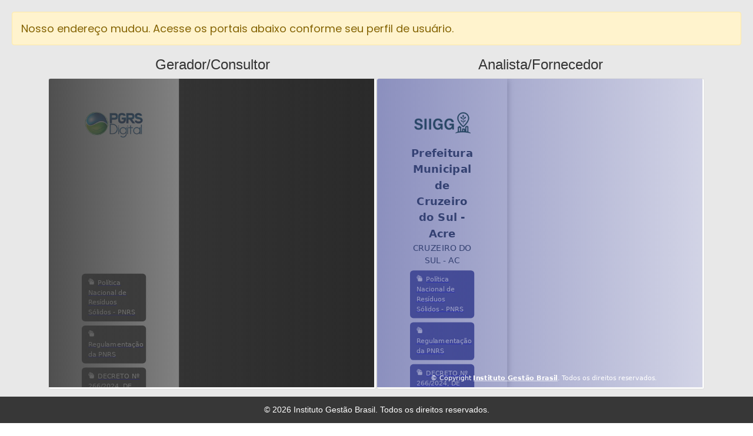

--- FILE ---
content_type: text/html; charset=UTF-8
request_url: https://app.pgrsdigital.com.br/app/cidade/?cidade=cruzeirodosul&uf=AC
body_size: 1729
content:
<!DOCTYPE html>
<!--  -->
<html>
  <head>
          <title>PGRS Digital</title>
          <meta name="viewport" />
    <meta charset="UTF-8" />
    <link rel="shortcut icon" href="../img/str/favicon.png" />
    <!-- Bootstrap -->
    <link id="bootstrap" href="../css/bootstrap.min.css" rel="stylesheet" media="screen" />
    <link href="./css/pgrsdigital.css" rel="stylesheet" media="screen" />
    <script src="../js/jquery.min.js"></script>
    <script src="js_default.js?v=7670f8a6d8809e8ca657fb6eb6f148b7"></script>
    <script src="../js/geral.js?v="></script>
        
    <link rel="preconnect" href="https://fonts.googleapis.com">
    <link rel="preconnect" href="https://fonts.gstatic.com" crossorigin>
    <link href="https://fonts.googleapis.com/css2?family=Poppins:wght@400;500;700&display=swap" rel="stylesheet" />
    <link rel="stylesheet" type="text/css" href="./css/styled.css?v=">
    

  </head>
  <body>

    <!-- <div class="col-md-12" style="background-color:#11586C; height:10px;"></div> -->
    <div id="container-main">
      <div class="row">
    
</div>                <main
        style="display: flex; flex-direction: column; padding: 20px; height: 100vh; background-color: #e8e8e8; background-image: none;">
        <!-- Aviso de mudança de endereço -->
        <div
            style="background-color: #fff3cd; border: 1px solid #ffeaa7; border-radius: 4px; padding: 15px; margin-bottom: 20px; color: #856404; font-size: large;">
            Nosso endereço mudou. Acesse os portais abaixo conforme seu perfil de usuário. </div>
        <!-- Container dos iframes - Layout centralizado -->
        <div style="display: flex; gap: 40px; flex: 1; justify-content: center; align-items: center;">
            <!-- Iframe 1 - Gerador/Consultores -->
            <div style="flex: 0 0 45%; display: flex; flex-direction: column; height: 100%;">
                <h3 style="margin: 0 0 10px 0; text-align: center;">Gerador/Consultor</h3>
                <div style="flex: 1; cursor: pointer; border: 1px solid #ddd; border-radius: 4px; overflow: hidden; background-color: #f9f9f9; transition: box-shadow 0.3s;"
                    onclick="window.open('https://v2.pgrsdigital.com.br/instituicao/cruzeirodosulac', '_blank')"
                    onmouseover="this.style.boxShadow='0 4px 8px rgba(0,0,0,0.1)'" onmouseout="this.style.boxShadow='none'"
                    class="iframe-container">
                    <iframe src="https://v2.pgrsdigital.com.br/instituicao/cruzeirodosulac"
                        style="width: 142%; height: 142%; border: none; pointer-events: none; transform: scale(0.7); transform-origin: top left;"
                        sandbox="allow-same-origin allow-scripts allow-popups">
                    </iframe>
                </div>
                <p style="margin-top: 10px; text-align: center; font-size: 12px; color: #666;">Clique para abrir em nova aba
                </p>
            </div>
            <!-- Iframe 2 - Analista/Fornecedor -->
            <div style="flex: 0 0 45%; display: flex; flex-direction: column; height: 100%;">
                <h3 style="margin: 0 0 10px 0; text-align: center;">Analista/Fornecedor</h3>
                <div style="flex: 1; cursor: pointer; border: 1px solid #ddd; border-radius: 4px; overflow: hidden; background-color: #f9f9f9; transition: box-shadow 0.3s;"
                    onclick="window.open('https://app.siigg.com.br/instituicao/cruzeirodosulac', '_blank')"
                    onmouseover="this.style.boxShadow='0 4px 8px rgba(0,0,0,0.1)'" onmouseout="this.style.boxShadow='none'"
                    class="iframe-container">
                    <iframe src="https://app.siigg.com.br/instituicao/cruzeirodosulac"
                        style="width: 142%; height: 142%; border: none; pointer-events: none; transform: scale(0.7); transform-origin: top left;"
                        sandbox="allow-same-origin allow-scripts allow-popups">
                    </iframe>
                </div>
                <p style="margin-top: 10px; text-align: center; font-size: 12px; color: #666;">Clique para abrir em nova aba
                </p>
            </div>
        </div>
    </main>
<script>
    function redirectPref() {
        window.location.href = window.location.origin + '/app/cidade/' + $('#prefeituras_disponiveis').val();
    }
</script>      
    <div class="footer">
    <h5 style="color:#fff;">© 2026 Instituto Gestão Brasil. Todos os direitos reservados.</h5>
    </div>
    <iframe name="ifr_action" id="ifr_action" frameborder="0" width="0" height="0"></iframe>
            <script src="../js/bootstrap.min.js"></script>
    <script src="../js/geral.js?v="></script>
    <script src="../js/cpf_cnpj.js?v="></script>
        <script type="text/javascript" src="../js/jquery.mask.min.js"></script>
    
    <script src="../lib/componentes/jqueryValidation/dist/jquery.validate.js"></script>
        <script src="../lib/componentes/jqueryValidation/localization/messages_pt_BR.js"></script>
    <script src="../lib/componentes/maskmoney/jquery.maskMoney.js"></script>

    
    

        <script type="text/javascript">
      $(document).ready(function(){
        $(':input:not([type=file])').blur(function(){
          if(!$(this).val()){
            $(this).parent().find('label.label-form-top').attr('class', 'label-form-top');
          }
        });

        $('input').focus(function(){
            $(this).parent().find('label.label-form-top').attr('class', 'label-form-top');
        });

        $(':input:not([type=hidden])').each(function( index ) {
            if($(this).val()){
                $(this).parent().find('label.label-form-top').attr('class', 'label-form-top');
            }
        });
                  $('.mskCPF').mask('000.000.000-00');
          $('#txt_login1').focus();
          
        //loadCustomValidation();
        
      });
    </script>
        </div>
  </body>
</html>

--- FILE ---
content_type: text/html; charset=utf-8
request_url: https://v2.pgrsdigital.com.br/instituicao/cruzeirodosulac
body_size: 59220
content:
<!DOCTYPE html>
<html>

<head>
  <meta charset="utf-8" />
  <link rel="icon" type="image/x-icon" href="https://v2.pgrsdigital.com.br/assets/img/favicon.ico">
  <meta name="viewport" content="width=device-width, initial-scale=1.0, maximum-scale=1.0" />
  <meta name="csrf-token" content="IhLNfcYebWxrQrHEyxZ83WyHnYFaB82Gzvgin19Y" />  <link rel="preload" as="style" href="https://v2.pgrsdigital.com.br/build/assets/app-B9Q0xQ-l.css" /><link rel="modulepreload" as="script" href="https://v2.pgrsdigital.com.br/build/assets/app-wfPdoCnR.js" /><link rel="modulepreload" as="script" href="https://v2.pgrsdigital.com.br/build/assets/vendor-Dq6Vtz-i.js" /><link rel="modulepreload" as="script" href="https://v2.pgrsdigital.com.br/build/assets/axios-hIqCdXDz.js" /><link rel="stylesheet" href="https://v2.pgrsdigital.com.br/build/assets/app-B9Q0xQ-l.css" data-navigate-track="reload" /><script type="module" src="https://v2.pgrsdigital.com.br/build/assets/app-wfPdoCnR.js" data-navigate-track="reload"></script> <script type="text/javascript">const Ziggy={"url":"https:\/\/v2.pgrsdigital.com.br","port":null,"defaults":{},"routes":{"mail.index":{"uri":"mail-log","methods":["GET","HEAD"]},"mail.show":{"uri":"mail-log\/{id}","methods":["GET","HEAD"],"parameters":["id"]},"pulse":{"uri":"pulse","methods":["GET","HEAD"]},"sanctum.csrf-cookie":{"uri":"sanctum\/csrf-cookie","methods":["GET","HEAD"]},"livewire.update":{"uri":"livewire\/update","methods":["POST"]},"livewire.upload-file":{"uri":"livewire\/upload-file","methods":["POST"]},"livewire.preview-file":{"uri":"livewire\/preview-file\/{filename}","methods":["GET","HEAD"],"parameters":["filename"]},"log-viewer.hosts":{"uri":"log-viewer\/api\/hosts","methods":["GET","HEAD"]},"log-viewer.folders":{"uri":"log-viewer\/api\/folders","methods":["GET","HEAD"]},"log-viewer.folders.request-download":{"uri":"log-viewer\/api\/folders\/{folderIdentifier}\/download\/request","methods":["GET","HEAD"],"parameters":["folderIdentifier"]},"log-viewer.folders.clear-cache":{"uri":"log-viewer\/api\/folders\/{folderIdentifier}\/clear-cache","methods":["POST"],"parameters":["folderIdentifier"]},"log-viewer.folders.delete":{"uri":"log-viewer\/api\/folders\/{folderIdentifier}","methods":["DELETE"],"parameters":["folderIdentifier"]},"log-viewer.files":{"uri":"log-viewer\/api\/files","methods":["GET","HEAD"]},"log-viewer.files.request-download":{"uri":"log-viewer\/api\/files\/{fileIdentifier}\/download\/request","methods":["GET","HEAD"],"parameters":["fileIdentifier"]},"log-viewer.files.clear-cache":{"uri":"log-viewer\/api\/files\/{fileIdentifier}\/clear-cache","methods":["POST"],"parameters":["fileIdentifier"]},"log-viewer.files.delete":{"uri":"log-viewer\/api\/files\/{fileIdentifier}","methods":["DELETE"],"parameters":["fileIdentifier"]},"log-viewer.files.clear-cache-all":{"uri":"log-viewer\/api\/clear-cache-all","methods":["POST"]},"log-viewer.files.delete-multiple-files":{"uri":"log-viewer\/api\/delete-multiple-files","methods":["POST"]},"log-viewer.logs":{"uri":"log-viewer\/api\/logs","methods":["GET","HEAD"]},"log-viewer.folders.download":{"uri":"log-viewer\/api\/folders\/{folderIdentifier}\/download","methods":["GET","HEAD"],"parameters":["folderIdentifier"]},"log-viewer.files.download":{"uri":"log-viewer\/api\/files\/{fileIdentifier}\/download","methods":["GET","HEAD"],"parameters":["fileIdentifier"]},"log-viewer.index":{"uri":"log-viewer\/{view?}","methods":["GET","HEAD"],"wheres":{"view":"(.*)"},"parameters":["view"]},"api.protocol.store":{"uri":"api\/protocol","methods":["POST"]},"api.protocol.pdf":{"uri":"api\/protocol_pdf","methods":["POST"]},"api.pgrs.status":{"uri":"api\/pgrs_status","methods":["POST"]},"api.pgrs.history.store":{"uri":"api\/pgrs_history","methods":["POST"]},"api.pgrs.forwarding":{"uri":"api\/pgrs_forwarding","methods":["POST"]},"api.tutorias.home":{"uri":"api\/tutorias\/home","methods":["GET","HEAD"]},"home.index":{"uri":"\/","methods":["GET","HEAD"]},"login":{"uri":"login","methods":["GET","HEAD"]},"login.store":{"uri":"login","methods":["POST"]},"register":{"uri":"cadastre-se","methods":["GET","HEAD"]},"register.type":{"uri":"cadastre-se\/{type}","methods":["GET","HEAD"],"parameters":["type"]},"register.store":{"uri":"cadastre-se","methods":["POST"]},"password.request":{"uri":"esqueci-senha","methods":["GET","HEAD"]},"password.email":{"uri":"esqueci-senha","methods":["POST"]},"password.reset":{"uri":"esqueci-senha\/redefinir","methods":["POST"]},"instituicao.show":{"uri":"instituicao\/{id}","methods":["GET","HEAD"],"parameters":["id"]},"logout":{"uri":"logout","methods":["DELETE"]},"session.keepalive":{"uri":"session\/keepalive","methods":["POST"]},"cnpja":{"uri":"cnpja\/{cnpj}","methods":["GET","HEAD"],"parameters":["cnpj"]},"cep":{"uri":"cep\/{cep}","methods":["GET","HEAD"],"parameters":["cep"]},"profile.index":{"uri":"perfil","methods":["GET","HEAD"]},"set.profile":{"uri":"perfil","methods":["POST"]},"price":{"uri":"price\/{companySize}\/{agreement?}\/{code?}","methods":["GET","HEAD"],"parameters":["companySize","agreement","code"],"bindings":{"companySize":"id","agreement":"id"}},"profile.new":{"uri":"perfil\/novo","methods":["GET","HEAD"]},"profile.new.store":{"uri":"perfil\/novo","methods":["POST"]},"meus.dados":{"uri":"meus-dados","methods":["GET","HEAD"]},"meus.dados.store":{"uri":"meus-dados","methods":["POST"]},"user.password.update":{"uri":"user\/password","methods":["PUT"]},"clientes.index":{"uri":"clientes","methods":["GET","HEAD"]},"clientes.create":{"uri":"clientes\/create","methods":["GET","HEAD"]},"clientes.store":{"uri":"clientes","methods":["POST"]},"clientes.show":{"uri":"clientes\/{cliente}","methods":["GET","HEAD"],"parameters":["cliente"]},"clientes.edit":{"uri":"clientes\/{cliente}\/edit","methods":["GET","HEAD"],"parameters":["cliente"],"bindings":{"cliente":"id"}},"clientes.update":{"uri":"clientes\/{cliente}","methods":["PUT","PATCH"],"parameters":["cliente"],"bindings":{"cliente":"id"}},"clientes.destroy":{"uri":"clientes\/{cliente}","methods":["DELETE"],"parameters":["cliente"]},"my.client":{"uri":"minha-empresa","methods":["GET","HEAD"]},"residue.type.show":{"uri":"residue\/type\/{id}","methods":["GET","HEAD"],"parameters":["id"]},"suppliers.store":{"uri":"suppliers","methods":["POST"]},"suppliers.update":{"uri":"suppliers\/{supplier}","methods":["PUT"],"parameters":["supplier"]},"creditos.index":{"uri":"creditos","methods":["GET","HEAD"]},"creditos.create":{"uri":"creditos\/create","methods":["GET","HEAD"]},"creditos.store":{"uri":"creditos","methods":["POST"]},"creditos.show":{"uri":"creditos\/{credito}","methods":["GET","HEAD"],"parameters":["credito"]},"creditos.edit":{"uri":"creditos\/{credito}\/edit","methods":["GET","HEAD"],"parameters":["credito"]},"creditos.update":{"uri":"creditos\/{credito}","methods":["PUT","PATCH"],"parameters":["credito"]},"creditos.destroy":{"uri":"creditos\/{credito}","methods":["DELETE"],"parameters":["credito"]},"extract.index":{"uri":"extrato","methods":["GET","HEAD"]},"pagamentos.index":{"uri":"pagamentos","methods":["GET","HEAD"]},"pagamentos.boleto":{"uri":"pagamentos\/{id}\/boleto","methods":["GET","HEAD"],"parameters":["id"]},"pagamentos.upload-invoice":{"uri":"pagamentos\/{payment}\/upload-invoice","methods":["POST"],"parameters":["payment"],"bindings":{"payment":"id"}},"admin.pagamentos.index":{"uri":"admin\/pagamentos","methods":["GET","HEAD"]},"pagamentos.resumo":{"uri":"admin\/pagamentos\/resumo","methods":["GET","HEAD"]},"mtr.index":{"uri":"mtr","methods":["GET","HEAD"]},"mtrs.index":{"uri":"mtr\/{pgrs}\/mtrs","methods":["GET","HEAD"],"parameters":["pgrs"],"bindings":{"pgrs":"id"}},"mtrs.store":{"uri":"mtr\/{pgrs}\/mtrs","methods":["POST"],"parameters":["pgrs"],"bindings":{"pgrs":"id"}},"mtrs.update":{"uri":"mtr\/{pgrs}\/mtrs\/{mtr}","methods":["PUT"],"parameters":["pgrs","mtr"],"bindings":{"pgrs":"id","mtr":"id"}},"mtrs.destroy":{"uri":"mtr\/{pgrs}\/mtrs\/{mtr}","methods":["DELETE"],"parameters":["pgrs","mtr"],"bindings":{"pgrs":"id","mtr":"id"}},"upload":{"uri":"upload","methods":["POST"]},"jodit.upload":{"uri":"jodit-upload","methods":["POST"]},"api.payment.index":{"uri":"api\/payment","methods":["GET","HEAD"]},"api.payment.store":{"uri":"api\/payment","methods":["POST"]},"api.payment.myData":{"uri":"api\/payment\/myData\/{pgrs?}","methods":["GET","HEAD"],"parameters":["pgrs"],"bindings":{"pgrs":"id"}},"api.payment.download-boleto":{"uri":"api\/payment\/download-boleto\/{payment}","methods":["GET","HEAD"],"parameters":["payment"],"bindings":{"payment":"id"}},"api.payment.check-status":{"uri":"api\/payment\/check-status\/{payment}","methods":["POST"],"parameters":["payment"],"bindings":{"payment":"id"}},"api.payment.recreate":{"uri":"api\/payment\/recreate\/{payment}","methods":["POST"],"parameters":["payment"],"bindings":{"payment":"id"}},"api.payment.process-omie-invoice":{"uri":"api\/payment\/process-omie-invoice\/{payment}","methods":["POST"],"parameters":["payment"],"bindings":{"payment":"id"}},"api.payment.process-omie-invoice-admin":{"uri":"api\/payment\/process-omie-invoice-admin\/{payment}","methods":["POST"],"parameters":["payment"],"bindings":{"payment":"id"}},"api.payment.sync-invoice":{"uri":"api\/payment\/sync-invoice\/{payment}","methods":["POST"],"parameters":["payment"],"bindings":{"payment":"id"}},"api.payment.sync-client":{"uri":"api\/payment\/sync-client\/{payment}","methods":["POST"],"parameters":["payment"],"bindings":{"payment":"id"}},"api.payment.search-omie-invoice":{"uri":"api\/payment\/search-omie-invoice\/{nCodNF}","methods":["GET","HEAD"],"parameters":["nCodNF"]},"api.payment.update-fiscal":{"uri":"api\/payment\/update-fiscal\/{payment}","methods":["PUT"],"parameters":["payment"],"bindings":{"payment":"id"}},"api.payment.destroy":{"uri":"api\/payment\/{payment}","methods":["DELETE"],"parameters":["payment"],"bindings":{"payment":"id"}},"api.mtr.store":{"uri":"api\/mtr\/{pgrs}\/mtrs","methods":["POST"],"parameters":["pgrs"],"bindings":{"pgrs":"id"}},"api.mtr.show":{"uri":"api\/mtr\/{pgrs}\/{mtr}","methods":["GET","HEAD"],"parameters":["pgrs","mtr"],"bindings":{"pgrs":"id","mtr":"id"}},"api.mtr.imports.available":{"uri":"api\/mtr\/{pgrs}\/imports\/available","methods":["GET","HEAD"],"parameters":["pgrs"],"bindings":{"pgrs":"id"}},"api.mtr.imports.execute":{"uri":"api\/mtr\/{pgrs}\/imports\/execute","methods":["POST"],"parameters":["pgrs"],"bindings":{"pgrs":"id"}},"admin.dashboard":{"uri":"admin\/dashboard","methods":["GET","HEAD"]},"administradores.index":{"uri":"administradores","methods":["GET","HEAD"]},"administradores.store":{"uri":"administradores","methods":["POST"]},"my.company":{"uri":"minha-consultoria","methods":["GET","HEAD"]},"my.company.update":{"uri":"minha-consultoria","methods":["PUT"]},"my.company.consultants":{"uri":"minha-consultoria\/consultores","methods":["GET","HEAD"]},"my.company.consultants.store":{"uri":"minha-consultoria\/consultores","methods":["POST"]},"consultants.toggle":{"uri":"minha-consultoria\/consultores\/{profile}\/toggle","methods":["PATCH"],"parameters":["profile"],"bindings":{"profile":"id"}},"consultants.edit":{"uri":"minha-consultoria\/consultores\/{profile}\/edit","methods":["PATCH"],"parameters":["profile"],"bindings":{"profile":"id"}},"my.company.reports.financial":{"uri":"minha-consultoria\/relatorios\/financeiro","methods":["GET","HEAD"]},"company-admin.index":{"uri":"admin\/empresas","methods":["GET","HEAD"]},"company-admin.edit":{"uri":"admin\/empresas\/{company}\/editar","methods":["GET","HEAD"],"parameters":["company"],"bindings":{"company":"id"}},"company-admin.update":{"uri":"admin\/empresas\/{company}","methods":["PATCH"],"parameters":["company"],"bindings":{"company":"id"}},"company-admin.change-profile-type":{"uri":"admin\/empresas\/{company}\/perfis\/{profile}\/tipo","methods":["PATCH"],"parameters":["company","profile"],"bindings":{"company":"id","profile":"id"}},"company-admin.delete-profile":{"uri":"admin\/empresas\/{company}\/perfis\/{profile}","methods":["DELETE"],"parameters":["company","profile"],"bindings":{"company":"id","profile":"id"}},"company-admin.restore-profile":{"uri":"admin\/empresas\/{company}\/perfis\/{profile}\/restaurar","methods":["PATCH"],"parameters":["company","profile"],"bindings":{"company":"id","profile":"id"}},"company-admin.force-delete-profile":{"uri":"admin\/empresas\/{company}\/perfis\/{profile}\/deletar-permanente","methods":["DELETE"],"parameters":["company","profile"],"bindings":{"company":"id","profile":"id"}},"company-admin.search-users":{"uri":"admin\/empresas\/{company}\/buscar-usuarios","methods":["GET","HEAD"],"parameters":["company"],"bindings":{"company":"id"}},"company-admin.link-profile":{"uri":"admin\/empresas\/{company}\/vincular-perfil","methods":["POST"],"parameters":["company"],"bindings":{"company":"id"}},"company-admin.transfer-profile":{"uri":"admin\/empresas\/{company}\/transferir-perfil\/{profile}","methods":["POST"],"parameters":["company","profile"],"bindings":{"company":"id","profile":"id"}},"company-admin.create-profile":{"uri":"admin\/empresas\/{company}\/criar-perfil","methods":["POST"],"parameters":["company"],"bindings":{"company":"id"}},"configuracoes.geral.index":{"uri":"configuracoes\/geral","methods":["GET","HEAD"]},"configuracoes.geral.update":{"uri":"configuracoes\/geral","methods":["POST"]},"configuracoes.email.index":{"uri":"configuracoes\/email","methods":["GET","HEAD"]},"configuracoes.email.update":{"uri":"configuracoes\/email","methods":["POST"]},"convenios.index":{"uri":"configuracoes\/convenios","methods":["GET","HEAD"]},"convenios.create":{"uri":"configuracoes\/convenios\/create","methods":["GET","HEAD"]},"convenios.store":{"uri":"configuracoes\/convenios","methods":["POST"]},"convenios.show":{"uri":"configuracoes\/convenios\/{convenio}","methods":["GET","HEAD"],"parameters":["convenio"]},"convenios.edit":{"uri":"configuracoes\/convenios\/{convenio}\/edit","methods":["GET","HEAD"],"parameters":["convenio"],"bindings":{"convenio":"id"}},"convenios.update":{"uri":"configuracoes\/convenios\/{convenio}","methods":["PUT","PATCH"],"parameters":["convenio"],"bindings":{"convenio":"id"}},"convenios.destroy":{"uri":"configuracoes\/convenios\/{convenio}","methods":["DELETE"],"parameters":["convenio"],"bindings":{"convenio":"id"}},"porte-de-empresas.index":{"uri":"configuracoes\/porte-de-empresas","methods":["GET","HEAD"]},"porte-de-empresas.create":{"uri":"configuracoes\/porte-de-empresas\/create","methods":["GET","HEAD"]},"porte-de-empresas.store":{"uri":"configuracoes\/porte-de-empresas","methods":["POST"]},"porte-de-empresas.show":{"uri":"configuracoes\/porte-de-empresas\/{porte_de_empresa}","methods":["GET","HEAD"],"parameters":["porte_de_empresa"]},"porte-de-empresas.edit":{"uri":"configuracoes\/porte-de-empresas\/{porte_de_empresa}\/edit","methods":["GET","HEAD"],"parameters":["porte_de_empresa"]},"porte-de-empresas.update":{"uri":"configuracoes\/porte-de-empresas\/{porte_de_empresa}","methods":["PUT","PATCH"],"parameters":["porte_de_empresa"]},"porte-de-empresas.destroy":{"uri":"configuracoes\/porte-de-empresas\/{porte_de_empresa}","methods":["DELETE"],"parameters":["porte_de_empresa"]},"convenios-publicos.index":{"uri":"configuracoes\/pgrs\/convenios-publicos","methods":["GET","HEAD"]},"convenios-publicos.create":{"uri":"configuracoes\/pgrs\/convenios-publicos\/create","methods":["GET","HEAD"]},"convenios-publicos.store":{"uri":"configuracoes\/pgrs\/convenios-publicos","methods":["POST"]},"convenios-publicos.show":{"uri":"configuracoes\/pgrs\/convenios-publicos\/{convenios_publico}","methods":["GET","HEAD"],"parameters":["convenios_publico"]},"convenios-publicos.edit":{"uri":"configuracoes\/pgrs\/convenios-publicos\/{convenios_publico}\/edit","methods":["GET","HEAD"],"parameters":["convenios_publico"]},"convenios-publicos.update":{"uri":"configuracoes\/pgrs\/convenios-publicos\/{convenios_publico}","methods":["PUT","PATCH"],"parameters":["convenios_publico"]},"convenios-publicos.destroy":{"uri":"configuracoes\/pgrs\/convenios-publicos\/{convenios_publico}","methods":["DELETE"],"parameters":["convenios_publico"]},"divisao.index":{"uri":"configuracoes\/cnae\/divisao","methods":["GET","HEAD"]},"cnae.group.index":{"uri":"configuracoes\/cnae\/grupo","methods":["GET","HEAD"]},"cnae.group.edit":{"uri":"configuracoes\/cnae\/grupo\/{grupo}\/edit","methods":["GET","HEAD"],"parameters":["grupo"]},"cnae.group.update":{"uri":"configuracoes\/cnae\/grupo\/{grupo}","methods":["PUT","PATCH"],"parameters":["grupo"]},"cnae.class.index":{"uri":"configuracoes\/cnae\/classe","methods":["GET","HEAD"]},"cnae.class.edit":{"uri":"configuracoes\/cnae\/classe\/{classe}\/edit","methods":["GET","HEAD"],"parameters":["classe"]},"cnae.class.update":{"uri":"configuracoes\/cnae\/classe\/{classe}","methods":["PUT","PATCH"],"parameters":["classe"]},"autonomo.index":{"uri":"configuracoes\/cnae\/autonomo","methods":["GET","HEAD"]},"autonomo.create":{"uri":"configuracoes\/cnae\/autonomo\/create","methods":["GET","HEAD"]},"autonomo.store":{"uri":"configuracoes\/cnae\/autonomo","methods":["POST"]},"autonomo.show":{"uri":"configuracoes\/cnae\/autonomo\/{autonomo}","methods":["GET","HEAD"],"parameters":["autonomo"]},"autonomo.edit":{"uri":"configuracoes\/cnae\/autonomo\/{autonomo}\/edit","methods":["GET","HEAD"],"parameters":["autonomo"]},"autonomo.update":{"uri":"configuracoes\/cnae\/autonomo\/{autonomo}","methods":["PUT","PATCH"],"parameters":["autonomo"]},"autonomo.destroy":{"uri":"configuracoes\/cnae\/autonomo\/{autonomo}","methods":["DELETE"],"parameters":["autonomo"]},"tipos-pgrs.index":{"uri":"configuracoes\/pgrs\/tipos-pgrs","methods":["GET","HEAD"]},"tipos-pgrs.create":{"uri":"configuracoes\/pgrs\/tipos-pgrs\/create","methods":["GET","HEAD"]},"tipos-pgrs.store":{"uri":"configuracoes\/pgrs\/tipos-pgrs","methods":["POST"]},"tipos-pgrs.show":{"uri":"configuracoes\/pgrs\/tipos-pgrs\/{tipos_pgr}","methods":["GET","HEAD"],"parameters":["tipos_pgr"]},"tipos-pgrs.edit":{"uri":"configuracoes\/pgrs\/tipos-pgrs\/{tipos_pgr}\/edit","methods":["GET","HEAD"],"parameters":["tipos_pgr"]},"tipos-pgrs.update":{"uri":"configuracoes\/pgrs\/tipos-pgrs\/{tipos_pgr}","methods":["PUT","PATCH"],"parameters":["tipos_pgr"]},"tipos-pgrs.destroy":{"uri":"configuracoes\/pgrs\/tipos-pgrs\/{tipos_pgr}","methods":["DELETE"],"parameters":["tipos_pgr"]},"textos.index":{"uri":"configuracoes\/pgrs\/textos","methods":["GET","HEAD"]},"textos.create":{"uri":"configuracoes\/pgrs\/textos\/create","methods":["GET","HEAD"]},"textos.store":{"uri":"configuracoes\/pgrs\/textos","methods":["POST"]},"textos.show":{"uri":"configuracoes\/pgrs\/textos\/{texto}","methods":["GET","HEAD"],"parameters":["texto"]},"textos.edit":{"uri":"configuracoes\/pgrs\/textos\/{texto}\/edit","methods":["GET","HEAD"],"parameters":["texto"]},"textos.update":{"uri":"configuracoes\/pgrs\/textos\/{texto}","methods":["PUT","PATCH"],"parameters":["texto"]},"textos.destroy":{"uri":"configuracoes\/pgrs\/textos\/{texto}","methods":["DELETE"],"parameters":["texto"]},"textos.change-status":{"uri":"configuracoes\/pgrs\/textos\/{id}\/status","methods":["POST"],"parameters":["id"]},"frequencia-recolhimento.index":{"uri":"configuracoes\/pgrs\/frequencia-recolhimento","methods":["GET","HEAD"]},"frequencia-recolhimento.create":{"uri":"configuracoes\/pgrs\/frequencia-recolhimento\/create","methods":["GET","HEAD"]},"frequencia-recolhimento.store":{"uri":"configuracoes\/pgrs\/frequencia-recolhimento","methods":["POST"]},"frequencia-recolhimento.show":{"uri":"configuracoes\/pgrs\/frequencia-recolhimento\/{frequencia_recolhimento}","methods":["GET","HEAD"],"parameters":["frequencia_recolhimento"]},"frequencia-recolhimento.edit":{"uri":"configuracoes\/pgrs\/frequencia-recolhimento\/{frequencia_recolhimento}\/edit","methods":["GET","HEAD"],"parameters":["frequencia_recolhimento"]},"frequencia-recolhimento.update":{"uri":"configuracoes\/pgrs\/frequencia-recolhimento\/{frequencia_recolhimento}","methods":["PUT","PATCH"],"parameters":["frequencia_recolhimento"]},"frequencia-recolhimento.destroy":{"uri":"configuracoes\/pgrs\/frequencia-recolhimento\/{frequencia_recolhimento}","methods":["DELETE"],"parameters":["frequencia_recolhimento"]},"layouts.index":{"uri":"configuracoes\/pgrs\/layouts","methods":["GET","HEAD"]},"layouts.create":{"uri":"configuracoes\/pgrs\/layouts\/create","methods":["GET","HEAD"]},"layouts.store":{"uri":"configuracoes\/pgrs\/layouts","methods":["POST"]},"layouts.show":{"uri":"configuracoes\/pgrs\/layouts\/{layout}","methods":["GET","HEAD"],"parameters":["layout"]},"layouts.edit":{"uri":"configuracoes\/pgrs\/layouts\/{layout}\/edit","methods":["GET","HEAD"],"parameters":["layout"]},"layouts.update":{"uri":"configuracoes\/pgrs\/layouts\/{layout}","methods":["PUT","PATCH"],"parameters":["layout"]},"layouts.destroy":{"uri":"configuracoes\/pgrs\/layouts\/{layout}","methods":["DELETE"],"parameters":["layout"]},"tutorias.index":{"uri":"configuracoes\/tutorias","methods":["GET","HEAD"]},"tutorias.create":{"uri":"configuracoes\/tutorias\/create","methods":["GET","HEAD"]},"tutorias.store":{"uri":"configuracoes\/tutorias","methods":["POST"]},"tutorias.show":{"uri":"configuracoes\/tutorias\/{tutoria}","methods":["GET","HEAD"],"parameters":["tutoria"]},"tutorias.edit":{"uri":"configuracoes\/tutorias\/{tutoria}\/edit","methods":["GET","HEAD"],"parameters":["tutoria"],"bindings":{"tutoria":"id"}},"tutorias.update":{"uri":"configuracoes\/tutorias\/{tutoria}","methods":["PUT","PATCH"],"parameters":["tutoria"],"bindings":{"tutoria":"id"}},"tutorias.destroy":{"uri":"configuracoes\/tutorias\/{tutoria}","methods":["DELETE"],"parameters":["tutoria"],"bindings":{"tutoria":"id"}},"tutorias.force-delete":{"uri":"configuracoes\/tutorias\/{tutoria}\/force-delete","methods":["DELETE"],"parameters":["tutoria"]},"tutorias.restore":{"uri":"configuracoes\/tutorias\/{tutoria}\/restore","methods":["PATCH"],"parameters":["tutoria"]},"configuracoes.residuos.grupos.index":{"uri":"configuracoes\/residuos\/grupos","methods":["GET","HEAD"]},"configuracoes.residuos.grupos.create":{"uri":"configuracoes\/residuos\/grupos\/create","methods":["GET","HEAD"]},"configuracoes.residuos.grupos.store":{"uri":"configuracoes\/residuos\/grupos","methods":["POST"]},"configuracoes.residuos.grupos.show":{"uri":"configuracoes\/residuos\/grupos\/{grupo}","methods":["GET","HEAD"],"parameters":["grupo"]},"configuracoes.residuos.grupos.edit":{"uri":"configuracoes\/residuos\/grupos\/{grupo}\/edit","methods":["GET","HEAD"],"parameters":["grupo"]},"configuracoes.residuos.grupos.update":{"uri":"configuracoes\/residuos\/grupos\/{grupo}","methods":["PUT","PATCH"],"parameters":["grupo"]},"configuracoes.residuos.grupos.destroy":{"uri":"configuracoes\/residuos\/grupos\/{grupo}","methods":["DELETE"],"parameters":["grupo"]},"configuracoes.residuos.sub-grupos.index":{"uri":"configuracoes\/residuos\/sub-grupos","methods":["GET","HEAD"]},"configuracoes.residuos.sub-grupos.create":{"uri":"configuracoes\/residuos\/sub-grupos\/create","methods":["GET","HEAD"]},"configuracoes.residuos.sub-grupos.store":{"uri":"configuracoes\/residuos\/sub-grupos","methods":["POST"]},"configuracoes.residuos.sub-grupos.show":{"uri":"configuracoes\/residuos\/sub-grupos\/{sub_grupo}","methods":["GET","HEAD"],"parameters":["sub_grupo"]},"configuracoes.residuos.sub-grupos.edit":{"uri":"configuracoes\/residuos\/sub-grupos\/{sub_grupo}\/edit","methods":["GET","HEAD"],"parameters":["sub_grupo"]},"configuracoes.residuos.sub-grupos.update":{"uri":"configuracoes\/residuos\/sub-grupos\/{sub_grupo}","methods":["PUT","PATCH"],"parameters":["sub_grupo"]},"configuracoes.residuos.sub-grupos.destroy":{"uri":"configuracoes\/residuos\/sub-grupos\/{sub_grupo}","methods":["DELETE"],"parameters":["sub_grupo"]},"configuracoes.residuos.tipos.index":{"uri":"configuracoes\/residuos\/tipos","methods":["GET","HEAD"]},"configuracoes.residuos.tipos.create":{"uri":"configuracoes\/residuos\/tipos\/create","methods":["GET","HEAD"]},"configuracoes.residuos.tipos.store":{"uri":"configuracoes\/residuos\/tipos","methods":["POST"]},"configuracoes.residuos.tipos.show":{"uri":"configuracoes\/residuos\/tipos\/{tipo}","methods":["GET","HEAD"],"parameters":["tipo"]},"configuracoes.residuos.tipos.edit":{"uri":"configuracoes\/residuos\/tipos\/{tipo}\/edit","methods":["GET","HEAD"],"parameters":["tipo"]},"configuracoes.residuos.tipos.update":{"uri":"configuracoes\/residuos\/tipos\/{tipo}","methods":["PUT","PATCH"],"parameters":["tipo"]},"configuracoes.residuos.tipos.destroy":{"uri":"configuracoes\/residuos\/tipos\/{tipo}","methods":["DELETE"],"parameters":["tipo"]},"comission.agent.index":{"uri":"financeiro\/comissionados","methods":["GET","HEAD"]},"comission.agent.store":{"uri":"financeiro\/comissionados","methods":["POST"]},"comission.agent.update":{"uri":"financeiro\/comissionados\/{id}","methods":["PUT"],"parameters":["id"]},"comission.agent.percentage":{"uri":"financeiro\/comissionados\/porcentagens","methods":["GET","HEAD"]},"comission.index":{"uri":"financeiro\/comissionados\/{profile}\/comissoes","methods":["GET","HEAD"],"parameters":["profile"],"bindings":{"profile":"id"}},"comission.store":{"uri":"financeiro\/comissionados\/{profile}\/comissoes","methods":["POST"],"parameters":["profile"],"bindings":{"profile":"id"}},"comission.delete":{"uri":"financeiro\/comissionados\/comissoes\/{comission}","methods":["DELETE"],"parameters":["comission"],"bindings":{"comission":"id"}},"comission.update.file":{"uri":"financeiro\/comissionados\/comissoes-file\/{id}","methods":["PUT"],"parameters":["id"]},"comission.edit":{"uri":"financeiro\/comissionados\/{profile}\/comissao\/{comission?}","methods":["GET","HEAD"],"parameters":["profile","comission"],"bindings":{"profile":"id","comission":"id"}},"comission.extract.show":{"uri":"financeiro\/comissionados\/{profile}\/extrato","methods":["GET","HEAD"],"parameters":["profile"],"bindings":{"profile":"id"}},"comission.extract.store":{"uri":"financeiro\/comissionados\/{profile}\/extrato","methods":["POST"],"parameters":["profile"],"bindings":{"profile":"id"}},"comission.balance.destroy":{"uri":"financeiro\/comissionados\/extrato\/{comissionBalance}","methods":["DELETE"],"parameters":["comissionBalance"],"bindings":{"comissionBalance":"id"}},"my-payments":{"uri":"meus-pagamentos","methods":["GET","HEAD"]},"my-comission":{"uri":"comissoes","methods":["GET","HEAD"]},"financial.commissions.report":{"uri":"financeiro\/relatorio-comissoes","methods":["GET","HEAD"]},"financial.commissions.details":{"uri":"financeiro\/relatorio-comissoes\/detalhamento","methods":["GET","HEAD"]},"financial.payment.index":{"uri":"financeiro\/pagamentos","methods":["GET","HEAD"]},"financial.extract.index":{"uri":"financeiro\/extrato","methods":["GET","HEAD"]},"emails-enviados.index":{"uri":"emails-enviados","methods":["GET","HEAD"]},"emails-enviados.test":{"uri":"emails-enviados\/test","methods":["GET","HEAD"]},"emails-enviados.test.send":{"uri":"emails-enviados\/test","methods":["POST"]},"emails-enviados.show":{"uri":"emails-enviados\/{mailLog}","methods":["GET","HEAD"],"parameters":["mailLog"],"bindings":{"mailLog":"id"}},"emails-enviados.stats":{"uri":"emails-enviados-stats","methods":["GET","HEAD"]},"mail-log.export":{"uri":"emails-enviados-export","methods":["GET","HEAD"]},"pgrs.index":{"uri":"pgrs","methods":["GET","HEAD"]},"pgrs.create":{"uri":"pgrs\/create","methods":["GET","HEAD"]},"pgrs.store":{"uri":"pgrs","methods":["POST"]},"pgrs.show":{"uri":"pgrs\/{pgr}","methods":["GET","HEAD"],"parameters":["pgr"]},"pgrs.edit":{"uri":"pgrs\/{pgr}\/edit","methods":["GET","HEAD"],"parameters":["pgr"]},"pgrs.update":{"uri":"pgrs\/{pgr}","methods":["PUT","PATCH"],"parameters":["pgr"]},"pgrs.destroy":{"uri":"pgrs\/{pgr}","methods":["DELETE"],"parameters":["pgr"]},"pgrs.clone":{"uri":"pgrs_clone\/{pgrs}","methods":["POST"],"parameters":["pgrs"],"bindings":{"pgrs":"id"}},"pgrs.mtr-link":{"uri":"pgrs\/{pgrs}\/mtr-link","methods":["POST"],"parameters":["pgrs"],"bindings":{"pgrs":"id"}},"pgrs.responsible":{"uri":"pgrs_responsible\/{pgrs}","methods":["POST"],"parameters":["pgrs"],"bindings":{"pgrs":"id"}},"pgrs_construction.index":{"uri":"pgrs_construction","methods":["GET","HEAD"]},"pgrs_construction.create":{"uri":"pgrs_construction\/create","methods":["GET","HEAD"]},"pgrs_construction.store":{"uri":"pgrs_construction","methods":["POST"]},"pgrs_construction.show":{"uri":"pgrs_construction\/{pgrs_construction}","methods":["GET","HEAD"],"parameters":["pgrs_construction"]},"pgrs_construction.edit":{"uri":"pgrs_construction\/{pgrs_construction}\/edit","methods":["GET","HEAD"],"parameters":["pgrs_construction"]},"pgrs_construction.update":{"uri":"pgrs_construction\/{pgrs_construction}","methods":["PUT","PATCH"],"parameters":["pgrs_construction"]},"pgrs_construction.destroy":{"uri":"pgrs_construction\/{pgrs_construction}","methods":["DELETE"],"parameters":["pgrs_construction"]},"pgrs.forwarding.store":{"uri":"pgrs_forwarding\/{pgrs}","methods":["POST"],"parameters":["pgrs"],"bindings":{"pgrs":"id"}},"pgrs.forwarding":{"uri":"pgrs_forwarding\/{pgrs}","methods":["GET","HEAD"],"parameters":["pgrs"],"bindings":{"pgrs":"id"}},"pgrs.forwarding.show":{"uri":"pgrs_forwarding\/{pgrs}\/show","methods":["GET","HEAD"],"parameters":["pgrs"],"bindings":{"pgrs":"id"}},"pgrs.forwarding.cancel":{"uri":"pgrs_forwarding\/{pgrs}\/cancel","methods":["POST"],"parameters":["pgrs"],"bindings":{"pgrs":"id"}},"pgrs.diagnostics.legacy":{"uri":"pgrs_diagnostics\/{pgrs}\/legacy","methods":["GET","HEAD"],"parameters":["pgrs"],"bindings":{"pgrs":"id"}},"pgrs.diagnostics":{"uri":"pgrs_diagnostics\/{pgrs}","methods":["GET","HEAD"],"parameters":["pgrs"],"bindings":{"pgrs":"id"}},"pgrs.diagnostics.compiled":{"uri":"pgrs_diagnostics\/{pgrs}\/identification","methods":["GET","HEAD"],"parameters":["pgrs"],"bindings":{"pgrs":"id"}},"pgrs.diagnostics.component":{"uri":"pgrs_diagnostics_component\/{pgrs}","methods":["GET","HEAD"],"parameters":["pgrs"],"bindings":{"pgrs":"id"}},"pgrs.diagnostics.store":{"uri":"pgrs_diagnostics\/{pgrs}","methods":["POST"],"parameters":["pgrs"],"bindings":{"pgrs":"id"}},"pgrs.diagnostics.destroy":{"uri":"pgrs_diagnostics\/{diagnostic}","methods":["DELETE"],"parameters":["diagnostic"],"bindings":{"diagnostic":"id"}},"pgrs.diagnostics.next":{"uri":"pgrs_diagnostics\/{pgrs}\/next","methods":["POST"],"parameters":["pgrs"],"bindings":{"pgrs":"id"}},"pgrs.texts.index":{"uri":"pgrs_texts\/{pgrs}","methods":["GET","HEAD"],"parameters":["pgrs"],"bindings":{"pgrs":"id"}},"pgrs.texts.view":{"uri":"pgrs_texts\/{pgrs}\/view","methods":["GET","HEAD"],"parameters":["pgrs"],"bindings":{"pgrs":"id"}},"pgrs.texts.next":{"uri":"pgrs_texts\/{pgrs}\/next","methods":["POST"],"parameters":["pgrs"],"bindings":{"pgrs":"id"}},"pgrs.texts.print":{"uri":"pgrs_texts\/{pgrs}\/print","methods":["GET","HEAD"],"parameters":["pgrs"],"bindings":{"pgrs":"id"}},"pgrs.text.show":{"uri":"pgrs_texts\/{pgrs}\/show\/{text_id}","methods":["GET","HEAD"],"parameters":["pgrs","text_id"],"bindings":{"pgrs":"id"}},"pgrs.text.upsert":{"uri":"pgrs_texts\/{pgrs}\/upsert\/{text_id}","methods":["POST"],"parameters":["pgrs","text_id"],"bindings":{"pgrs":"id"}},"pgrs.attachments.index":{"uri":"pgrs_attachments\/{pgrs}","methods":["GET","HEAD"],"parameters":["pgrs"],"bindings":{"pgrs":"id"}},"pgrs.attachments.upsert":{"uri":"pgrs_attachments\/{pgrs}\/upsert","methods":["POST"],"parameters":["pgrs"],"bindings":{"pgrs":"id"}},"pgrs.attachments.destroy":{"uri":"pgrs_attachments\/{pgrs}\/destroy\/{attachment}","methods":["DELETE"],"parameters":["pgrs","attachment"],"bindings":{"pgrs":"id","attachment":"id"}},"pgrs.attachments.next":{"uri":"pgrs_attachments\/{pgrs}\/next","methods":["POST"],"parameters":["pgrs"],"bindings":{"pgrs":"id"}},"pgrs.validate":{"uri":"pgrs\/{pgrs}\/validate","methods":["POST"],"parameters":["pgrs"],"bindings":{"pgrs":"id"}},"pgrs.send":{"uri":"pgrs_send\/{pgrs}","methods":["POST"],"parameters":["pgrs"],"bindings":{"pgrs":"id"}},"pgrs.history":{"uri":"pgrs\/{pgrs}\/history","methods":["GET","HEAD"],"parameters":["pgrs"]},"pgrs.update-validity":{"uri":"pgrs\/{pgrs}\/update-validity","methods":["POST"],"parameters":["pgrs"],"bindings":{"pgrs":"id"}},"pgrs.sync":{"uri":"pgrs\/{pgrs}\/sync","methods":["POST"],"parameters":["pgrs"]},"pgrs.update-type":{"uri":"pgrs\/{pgrs}\/update-type","methods":["POST"],"parameters":["pgrs"],"bindings":{"pgrs":"id"}},"usuarios.index":{"uri":"usuarios","methods":["GET","HEAD"]},"usuarios.change-email":{"uri":"usuarios\/{user}\/change-email","methods":["POST"],"parameters":["user"],"bindings":{"user":"id"}},"usuarios.reset-password":{"uri":"usuarios\/{user}\/reset-password","methods":["POST"],"parameters":["user"],"bindings":{"user":"id"}},"search.cnae-classes":{"uri":"search\/cnae-classes","methods":["GET","HEAD"]},"search.suppliers":{"uri":"search\/suppliers","methods":["GET","HEAD"]},"search.users":{"uri":"search\/users","methods":["GET","HEAD"]},"search.cnae-divisions":{"uri":"search\/cnae-divisions","methods":["GET","HEAD"]},"search.cnae-groups":{"uri":"search\/cnae-groups","methods":["GET","HEAD"]},"search.pgrs-types":{"uri":"search\/pgrs-types","methods":["GET","HEAD"]},"search.residue-groups":{"uri":"search\/residue-groups","methods":["GET","HEAD"]},"search.residue-sub-groups":{"uri":"search\/residue-sub-groups","methods":["GET","HEAD"]},"search.residue-types":{"uri":"search\/residue-types","methods":["GET","HEAD"]},"search.company-size":{"uri":"search\/company-size","methods":["GET","HEAD"]},"search.default-texts":{"uri":"search\/default-texts","methods":["GET","HEAD"]},"search.clients":{"uri":"search\/clients","methods":["GET","HEAD"]},"search.legal-natures":{"uri":"search\/legal-natures","methods":["GET","HEAD"]},"search.agreements":{"uri":"search\/agreements","methods":["GET","HEAD"]},"search.collection-frequencies":{"uri":"search\/collection-frequencies","methods":["GET","HEAD"]},"search.cnae-classes-full":{"uri":"search\/cnae-classes-full","methods":["GET","HEAD"]},"search.autonomous-activity-types":{"uri":"search\/autonomous-activity-types","methods":["GET","HEAD"]},"search.administrative_area":{"uri":"search\/administrative_area","methods":["GET","HEAD"]},"search.states":{"uri":"search\/states","methods":["GET","HEAD"]},"search.cities":{"uri":"search\/cities","methods":["GET","HEAD"]},"storage.local":{"uri":"storage\/{path}","methods":["GET","HEAD"],"wheres":{"path":".*"},"parameters":["path"]}}};!function(t,e){"object"==typeof exports&&"undefined"!=typeof module?module.exports=e():"function"==typeof define&&define.amd?define(e):(t||self).route=e()}(this,function(){function t(t,e){for(var n=0;n<e.length;n++){var r=e[n];r.enumerable=r.enumerable||!1,r.configurable=!0,"value"in r&&(r.writable=!0),Object.defineProperty(t,u(r.key),r)}}function e(e,n,r){return n&&t(e.prototype,n),r&&t(e,r),Object.defineProperty(e,"prototype",{writable:!1}),e}function n(){return n=Object.assign?Object.assign.bind():function(t){for(var e=1;e<arguments.length;e++){var n=arguments[e];for(var r in n)({}).hasOwnProperty.call(n,r)&&(t[r]=n[r])}return t},n.apply(null,arguments)}function r(t){return r=Object.setPrototypeOf?Object.getPrototypeOf.bind():function(t){return t.__proto__||Object.getPrototypeOf(t)},r(t)}function o(){try{var t=!Boolean.prototype.valueOf.call(Reflect.construct(Boolean,[],function(){}))}catch(t){}return(o=function(){return!!t})()}function i(t,e){return i=Object.setPrototypeOf?Object.setPrototypeOf.bind():function(t,e){return t.__proto__=e,t},i(t,e)}function u(t){var e=function(t){if("object"!=typeof t||!t)return t;var e=t[Symbol.toPrimitive];if(void 0!==e){var n=e.call(t,"string");if("object"!=typeof n)return n;throw new TypeError("@@toPrimitive must return a primitive value.")}return String(t)}(t);return"symbol"==typeof e?e:e+""}function f(t){var e="function"==typeof Map?new Map:void 0;return f=function(t){if(null===t||!function(t){try{return-1!==Function.toString.call(t).indexOf("[native code]")}catch(e){return"function"==typeof t}}(t))return t;if("function"!=typeof t)throw new TypeError("Super expression must either be null or a function");if(void 0!==e){if(e.has(t))return e.get(t);e.set(t,n)}function n(){return function(t,e,n){if(o())return Reflect.construct.apply(null,arguments);var r=[null];r.push.apply(r,e);var u=new(t.bind.apply(t,r));return n&&i(u,n.prototype),u}(t,arguments,r(this).constructor)}return n.prototype=Object.create(t.prototype,{constructor:{value:n,enumerable:!1,writable:!0,configurable:!0}}),i(n,t)},f(t)}const c=String.prototype.replace,l=/%20/g,a={RFC1738:function(t){return c.call(t,l,"+")},RFC3986:function(t){return String(t)}};var s="RFC3986";const p=Object.prototype.hasOwnProperty,y=Array.isArray,d=function(){const t=[];for(let e=0;e<256;++e)t.push("%"+((e<16?"0":"")+e.toString(16)).toUpperCase());return t}(),b=function t(e,n,r){if(!n)return e;if("object"!=typeof n){if(y(e))e.push(n);else{if(!e||"object"!=typeof e)return[e,n];(r&&(r.plainObjects||r.allowPrototypes)||!p.call(Object.prototype,n))&&(e[n]=!0)}return e}if(!e||"object"!=typeof e)return[e].concat(n);let o=e;return y(e)&&!y(n)&&(o=function(t,e){const n=e&&e.plainObjects?Object.create(null):{};for(let e=0;e<t.length;++e)void 0!==t[e]&&(n[e]=t[e]);return n}(e,r)),y(e)&&y(n)?(n.forEach(function(n,o){if(p.call(e,o)){const i=e[o];i&&"object"==typeof i&&n&&"object"==typeof n?e[o]=t(i,n,r):e.push(n)}else e[o]=n}),e):Object.keys(n).reduce(function(e,o){const i=n[o];return e[o]=p.call(e,o)?t(e[o],i,r):i,e},o)},h=1024,v=function(t,e){return[].concat(t,e)},m=function(t,e){if(y(t)){const n=[];for(let r=0;r<t.length;r+=1)n.push(e(t[r]));return n}return e(t)},g=Object.prototype.hasOwnProperty,w={brackets:function(t){return t+"[]"},comma:"comma",indices:function(t,e){return t+"["+e+"]"},repeat:function(t){return t}},j=Array.isArray,O=Array.prototype.push,E=function(t,e){O.apply(t,j(e)?e:[e])},T=Date.prototype.toISOString,R={addQueryPrefix:!1,allowDots:!1,allowEmptyArrays:!1,arrayFormat:"indices",charset:"utf-8",charsetSentinel:!1,delimiter:"&",encode:!0,encodeDotInKeys:!1,encoder:function(t,e,n,r,o){if(0===t.length)return t;let i=t;if("symbol"==typeof t?i=Symbol.prototype.toString.call(t):"string"!=typeof t&&(i=String(t)),"iso-8859-1"===n)return escape(i).replace(/%u[0-9a-f]{4}/gi,function(t){return"%26%23"+parseInt(t.slice(2),16)+"%3B"});let u="";for(let t=0;t<i.length;t+=h){const e=i.length>=h?i.slice(t,t+h):i,n=[];for(let t=0;t<e.length;++t){let r=e.charCodeAt(t);45===r||46===r||95===r||126===r||r>=48&&r<=57||r>=65&&r<=90||r>=97&&r<=122||"RFC1738"===o&&(40===r||41===r)?n[n.length]=e.charAt(t):r<128?n[n.length]=d[r]:r<2048?n[n.length]=d[192|r>>6]+d[128|63&r]:r<55296||r>=57344?n[n.length]=d[224|r>>12]+d[128|r>>6&63]+d[128|63&r]:(t+=1,r=65536+((1023&r)<<10|1023&e.charCodeAt(t)),n[n.length]=d[240|r>>18]+d[128|r>>12&63]+d[128|r>>6&63]+d[128|63&r])}u+=n.join("")}return u},encodeValuesOnly:!1,format:s,formatter:a[s],indices:!1,serializeDate:function(t){return T.call(t)},skipNulls:!1,strictNullHandling:!1},S={},k=function(t,e,n,r,o,i,u,f,c,l,a,s,p,y,d,b,h,v){let g=t,w=v,O=0,T=!1;for(;void 0!==(w=w.get(S))&&!T;){const e=w.get(t);if(O+=1,void 0!==e){if(e===O)throw new RangeError("Cyclic object value");T=!0}void 0===w.get(S)&&(O=0)}if("function"==typeof l?g=l(e,g):g instanceof Date?g=p(g):"comma"===n&&j(g)&&(g=m(g,function(t){return t instanceof Date?p(t):t})),null===g){if(i)return c&&!b?c(e,R.encoder,h,"key",y):e;g=""}if("string"==typeof(A=g)||"number"==typeof A||"boolean"==typeof A||"symbol"==typeof A||"bigint"==typeof A||function(t){return!(!t||"object"!=typeof t||!(t.constructor&&t.constructor.isBuffer&&t.constructor.isBuffer(t)))}(g))return c?[d(b?e:c(e,R.encoder,h,"key",y))+"="+d(c(g,R.encoder,h,"value",y))]:[d(e)+"="+d(String(g))];var A;const D=[];if(void 0===g)return D;let I;if("comma"===n&&j(g))b&&c&&(g=m(g,c)),I=[{value:g.length>0?g.join(",")||null:void 0}];else if(j(l))I=l;else{const t=Object.keys(g);I=a?t.sort(a):t}const $=f?e.replace(/\./g,"%2E"):e,N=r&&j(g)&&1===g.length?$+"[]":$;if(o&&j(g)&&0===g.length)return N+"[]";for(let e=0;e<I.length;++e){const m=I[e],w="object"==typeof m&&void 0!==m.value?m.value:g[m];if(u&&null===w)continue;const T=s&&f?m.replace(/\./g,"%2E"):m,R=j(g)?"function"==typeof n?n(N,T):N:N+(s?"."+T:"["+T+"]");v.set(t,O);const A=new WeakMap;A.set(S,v),E(D,k(w,R,n,r,o,i,u,f,"comma"===n&&b&&j(g)?null:c,l,a,s,p,y,d,b,h,A))}return D},A=Object.prototype.hasOwnProperty,D=Array.isArray,I={allowDots:!1,allowEmptyArrays:!1,allowPrototypes:!1,allowSparse:!1,arrayLimit:20,charset:"utf-8",charsetSentinel:!1,comma:!1,decodeDotInKeys:!1,decoder:function(t,e,n){const r=t.replace(/\+/g," ");if("iso-8859-1"===n)return r.replace(/%[0-9a-f]{2}/gi,unescape);try{return decodeURIComponent(r)}catch(t){return r}},delimiter:"&",depth:5,duplicates:"combine",ignoreQueryPrefix:!1,interpretNumericEntities:!1,parameterLimit:1e3,parseArrays:!0,plainObjects:!1,strictNullHandling:!1},$=function(t){return t.replace(/&#(\d+);/g,function(t,e){return String.fromCharCode(parseInt(e,10))})},N=function(t,e){return t&&"string"==typeof t&&e.comma&&t.indexOf(",")>-1?t.split(","):t},x=function(t,e,n,r){if(!t)return;const o=n.allowDots?t.replace(/\.([^.[]+)/g,"[$1]"):t,i=/(\[[^[\]]*])/g;let u=n.depth>0&&/(\[[^[\]]*])/.exec(o);const f=u?o.slice(0,u.index):o,c=[];if(f){if(!n.plainObjects&&A.call(Object.prototype,f)&&!n.allowPrototypes)return;c.push(f)}let l=0;for(;n.depth>0&&null!==(u=i.exec(o))&&l<n.depth;){if(l+=1,!n.plainObjects&&A.call(Object.prototype,u[1].slice(1,-1))&&!n.allowPrototypes)return;c.push(u[1])}return u&&c.push("["+o.slice(u.index)+"]"),function(t,e,n,r){let o=r?e:N(e,n);for(let e=t.length-1;e>=0;--e){let r;const i=t[e];if("[]"===i&&n.parseArrays)r=n.allowEmptyArrays&&""===o?[]:[].concat(o);else{r=n.plainObjects?Object.create(null):{};const t="["===i.charAt(0)&&"]"===i.charAt(i.length-1)?i.slice(1,-1):i,e=n.decodeDotInKeys?t.replace(/%2E/g,"."):t,u=parseInt(e,10);n.parseArrays||""!==e?!isNaN(u)&&i!==e&&String(u)===e&&u>=0&&n.parseArrays&&u<=n.arrayLimit?(r=[],r[u]=o):"__proto__"!==e&&(r[e]=o):r={0:o}}o=r}return o}(c,e,n,r)};function C(t,e){const n=function(t){if(!t)return I;if(void 0!==t.allowEmptyArrays&&"boolean"!=typeof t.allowEmptyArrays)throw new TypeError("`allowEmptyArrays` option can only be `true` or `false`, when provided");if(void 0!==t.decodeDotInKeys&&"boolean"!=typeof t.decodeDotInKeys)throw new TypeError("`decodeDotInKeys` option can only be `true` or `false`, when provided");if(null!=t.decoder&&"function"!=typeof t.decoder)throw new TypeError("Decoder has to be a function.");if(void 0!==t.charset&&"utf-8"!==t.charset&&"iso-8859-1"!==t.charset)throw new TypeError("The charset option must be either utf-8, iso-8859-1, or undefined");const e=void 0===t.charset?I.charset:t.charset,n=void 0===t.duplicates?I.duplicates:t.duplicates;if("combine"!==n&&"first"!==n&&"last"!==n)throw new TypeError("The duplicates option must be either combine, first, or last");return{allowDots:void 0===t.allowDots?!0===t.decodeDotInKeys||I.allowDots:!!t.allowDots,allowEmptyArrays:"boolean"==typeof t.allowEmptyArrays?!!t.allowEmptyArrays:I.allowEmptyArrays,allowPrototypes:"boolean"==typeof t.allowPrototypes?t.allowPrototypes:I.allowPrototypes,allowSparse:"boolean"==typeof t.allowSparse?t.allowSparse:I.allowSparse,arrayLimit:"number"==typeof t.arrayLimit?t.arrayLimit:I.arrayLimit,charset:e,charsetSentinel:"boolean"==typeof t.charsetSentinel?t.charsetSentinel:I.charsetSentinel,comma:"boolean"==typeof t.comma?t.comma:I.comma,decodeDotInKeys:"boolean"==typeof t.decodeDotInKeys?t.decodeDotInKeys:I.decodeDotInKeys,decoder:"function"==typeof t.decoder?t.decoder:I.decoder,delimiter:"string"==typeof t.delimiter||(r=t.delimiter,"[object RegExp]"===Object.prototype.toString.call(r))?t.delimiter:I.delimiter,depth:"number"==typeof t.depth||!1===t.depth?+t.depth:I.depth,duplicates:n,ignoreQueryPrefix:!0===t.ignoreQueryPrefix,interpretNumericEntities:"boolean"==typeof t.interpretNumericEntities?t.interpretNumericEntities:I.interpretNumericEntities,parameterLimit:"number"==typeof t.parameterLimit?t.parameterLimit:I.parameterLimit,parseArrays:!1!==t.parseArrays,plainObjects:"boolean"==typeof t.plainObjects?t.plainObjects:I.plainObjects,strictNullHandling:"boolean"==typeof t.strictNullHandling?t.strictNullHandling:I.strictNullHandling};var r}(e);if(""===t||null==t)return n.plainObjects?Object.create(null):{};const r="string"==typeof t?function(t,e){const n={__proto__:null},r=(e.ignoreQueryPrefix?t.replace(/^\?/,""):t).split(e.delimiter,Infinity===e.parameterLimit?void 0:e.parameterLimit);let o,i=-1,u=e.charset;if(e.charsetSentinel)for(o=0;o<r.length;++o)0===r[o].indexOf("utf8=")&&("utf8=%E2%9C%93"===r[o]?u="utf-8":"utf8=%26%2310003%3B"===r[o]&&(u="iso-8859-1"),i=o,o=r.length);for(o=0;o<r.length;++o){if(o===i)continue;const t=r[o],f=t.indexOf("]="),c=-1===f?t.indexOf("="):f+1;let l,a;-1===c?(l=e.decoder(t,I.decoder,u,"key"),a=e.strictNullHandling?null:""):(l=e.decoder(t.slice(0,c),I.decoder,u,"key"),a=m(N(t.slice(c+1),e),function(t){return e.decoder(t,I.decoder,u,"value")})),a&&e.interpretNumericEntities&&"iso-8859-1"===u&&(a=$(a)),t.indexOf("[]=")>-1&&(a=D(a)?[a]:a);const s=A.call(n,l);s&&"combine"===e.duplicates?n[l]=v(n[l],a):s&&"last"!==e.duplicates||(n[l]=a)}return n}(t,n):t;let o=n.plainObjects?Object.create(null):{};const i=Object.keys(r);for(let e=0;e<i.length;++e){const u=i[e],f=x(u,r[u],n,"string"==typeof t);o=b(o,f,n)}return!0===n.allowSparse?o:function(t){const e=[{obj:{o:t},prop:"o"}],n=[];for(let t=0;t<e.length;++t){const r=e[t],o=r.obj[r.prop],i=Object.keys(o);for(let t=0;t<i.length;++t){const r=i[t],u=o[r];"object"==typeof u&&null!==u&&-1===n.indexOf(u)&&(e.push({obj:o,prop:r}),n.push(u))}}return function(t){for(;t.length>1;){const e=t.pop(),n=e.obj[e.prop];if(y(n)){const t=[];for(let e=0;e<n.length;++e)void 0!==n[e]&&t.push(n[e]);e.obj[e.prop]=t}}}(e),t}(o)}var P=/*#__PURE__*/function(){function t(t,e,n){var r,o;this.name=t,this.definition=e,this.bindings=null!=(r=e.bindings)?r:{},this.wheres=null!=(o=e.wheres)?o:{},this.config=n}var n=t.prototype;return n.matchesUrl=function(t){var e,n=this;if(!this.definition.methods.includes("GET"))return!1;var r=this.template.replace(/[.*+$()[\]]/g,"\\$&").replace(/(\/?){([^}?]*)(\??)}/g,function(t,e,r,o){var i,u="(?<"+r+">"+((null==(i=n.wheres[r])?void 0:i.replace(/(^\^)|(\$$)/g,""))||"[^/?]+")+")";return o?"("+e+u+")?":""+e+u}).replace(/^\w+:\/\//,""),o=t.replace(/^\w+:\/\//,"").split("?"),i=o[0],u=o[1],f=null!=(e=new RegExp("^"+r+"/?$").exec(i))?e:new RegExp("^"+r+"/?$").exec(decodeURI(i));if(f){for(var c in f.groups)f.groups[c]="string"==typeof f.groups[c]?decodeURIComponent(f.groups[c]):f.groups[c];return{params:f.groups,query:C(u)}}return!1},n.compile=function(t){var e=this;return this.parameterSegments.length?this.template.replace(/{([^}?]+)(\??)}/g,function(n,r,o){var i,u;if(!o&&[null,void 0].includes(t[r]))throw new Error("Ziggy error: '"+r+"' parameter is required for route '"+e.name+"'.");if(e.wheres[r]&&!new RegExp("^"+(o?"("+e.wheres[r]+")?":e.wheres[r])+"$").test(null!=(u=t[r])?u:""))throw new Error("Ziggy error: '"+r+"' parameter '"+t[r]+"' does not match required format '"+e.wheres[r]+"' for route '"+e.name+"'.");return encodeURI(null!=(i=t[r])?i:"").replace(/%7C/g,"|").replace(/%25/g,"%").replace(/\$/g,"%24")}).replace(this.config.absolute?/(\.[^/]+?)(\/\/)/:/(^)(\/\/)/,"$1/").replace(/\/+$/,""):this.template},e(t,[{key:"template",get:function(){var t=(this.origin+"/"+this.definition.uri).replace(/\/+$/,"");return""===t?"/":t}},{key:"origin",get:function(){return this.config.absolute?this.definition.domain?""+this.config.url.match(/^\w+:\/\//)[0]+this.definition.domain+(this.config.port?":"+this.config.port:""):this.config.url:""}},{key:"parameterSegments",get:function(){var t,e;return null!=(t=null==(e=this.template.match(/{[^}?]+\??}/g))?void 0:e.map(function(t){return{name:t.replace(/{|\??}/g,""),required:!/\?}$/.test(t)}}))?t:[]}}])}(),_=/*#__PURE__*/function(t){function r(e,r,o,i){var u;if(void 0===o&&(o=!0),(u=t.call(this)||this).t=null!=i?i:"undefined"!=typeof Ziggy?Ziggy:null==globalThis?void 0:globalThis.Ziggy,!u.t&&"undefined"!=typeof document&&document.getElementById("ziggy-routes-json")&&(globalThis.Ziggy=JSON.parse(document.getElementById("ziggy-routes-json").textContent),u.t=globalThis.Ziggy),u.t=n({},u.t,{absolute:o}),e){if(!u.t.routes[e])throw new Error("Ziggy error: route '"+e+"' is not in the route list.");u.i=new P(e,u.t.routes[e],u.t),u.u=u.l(r)}return u}var o,u;u=t,(o=r).prototype=Object.create(u.prototype),o.prototype.constructor=o,i(o,u);var f=r.prototype;return f.toString=function(){var t=this,e=Object.keys(this.u).filter(function(e){return!t.i.parameterSegments.some(function(t){return t.name===e})}).filter(function(t){return"_query"!==t}).reduce(function(e,r){var o;return n({},e,((o={})[r]=t.u[r],o))},{});return this.i.compile(this.u)+function(t,e){let n=t;const r=function(t){if(!t)return R;if(void 0!==t.allowEmptyArrays&&"boolean"!=typeof t.allowEmptyArrays)throw new TypeError("`allowEmptyArrays` option can only be `true` or `false`, when provided");if(void 0!==t.encodeDotInKeys&&"boolean"!=typeof t.encodeDotInKeys)throw new TypeError("`encodeDotInKeys` option can only be `true` or `false`, when provided");if(null!=t.encoder&&"function"!=typeof t.encoder)throw new TypeError("Encoder has to be a function.");const e=t.charset||R.charset;if(void 0!==t.charset&&"utf-8"!==t.charset&&"iso-8859-1"!==t.charset)throw new TypeError("The charset option must be either utf-8, iso-8859-1, or undefined");let n=s;if(void 0!==t.format){if(!g.call(a,t.format))throw new TypeError("Unknown format option provided.");n=t.format}const r=a[n];let o,i=R.filter;if(("function"==typeof t.filter||j(t.filter))&&(i=t.filter),o=t.arrayFormat in w?t.arrayFormat:"indices"in t?t.indices?"indices":"repeat":R.arrayFormat,"commaRoundTrip"in t&&"boolean"!=typeof t.commaRoundTrip)throw new TypeError("`commaRoundTrip` must be a boolean, or absent");return{addQueryPrefix:"boolean"==typeof t.addQueryPrefix?t.addQueryPrefix:R.addQueryPrefix,allowDots:void 0===t.allowDots?!0===t.encodeDotInKeys||R.allowDots:!!t.allowDots,allowEmptyArrays:"boolean"==typeof t.allowEmptyArrays?!!t.allowEmptyArrays:R.allowEmptyArrays,arrayFormat:o,charset:e,charsetSentinel:"boolean"==typeof t.charsetSentinel?t.charsetSentinel:R.charsetSentinel,commaRoundTrip:t.commaRoundTrip,delimiter:void 0===t.delimiter?R.delimiter:t.delimiter,encode:"boolean"==typeof t.encode?t.encode:R.encode,encodeDotInKeys:"boolean"==typeof t.encodeDotInKeys?t.encodeDotInKeys:R.encodeDotInKeys,encoder:"function"==typeof t.encoder?t.encoder:R.encoder,encodeValuesOnly:"boolean"==typeof t.encodeValuesOnly?t.encodeValuesOnly:R.encodeValuesOnly,filter:i,format:n,formatter:r,serializeDate:"function"==typeof t.serializeDate?t.serializeDate:R.serializeDate,skipNulls:"boolean"==typeof t.skipNulls?t.skipNulls:R.skipNulls,sort:"function"==typeof t.sort?t.sort:null,strictNullHandling:"boolean"==typeof t.strictNullHandling?t.strictNullHandling:R.strictNullHandling}}(e);let o,i;"function"==typeof r.filter?(i=r.filter,n=i("",n)):j(r.filter)&&(i=r.filter,o=i);const u=[];if("object"!=typeof n||null===n)return"";const f=w[r.arrayFormat],c="comma"===f&&r.commaRoundTrip;o||(o=Object.keys(n)),r.sort&&o.sort(r.sort);const l=new WeakMap;for(let t=0;t<o.length;++t){const e=o[t];r.skipNulls&&null===n[e]||E(u,k(n[e],e,f,c,r.allowEmptyArrays,r.strictNullHandling,r.skipNulls,r.encodeDotInKeys,r.encode?r.encoder:null,r.filter,r.sort,r.allowDots,r.serializeDate,r.format,r.formatter,r.encodeValuesOnly,r.charset,l))}const p=u.join(r.delimiter);let y=!0===r.addQueryPrefix?"?":"";return r.charsetSentinel&&(y+="iso-8859-1"===r.charset?"utf8=%26%2310003%3B&":"utf8=%E2%9C%93&"),p.length>0?y+p:""}(n({},e,this.u._query),{addQueryPrefix:!0,arrayFormat:"indices",encodeValuesOnly:!0,skipNulls:!0,encoder:function(t,e){return"boolean"==typeof t?Number(t):e(t)}})},f.p=function(t){var e=this;t?this.t.absolute&&t.startsWith("/")&&(t=this.h().host+t):t=this.v();var r={},o=Object.entries(this.t.routes).find(function(n){return r=new P(n[0],n[1],e.t).matchesUrl(t)})||[void 0,void 0];return n({name:o[0]},r,{route:o[1]})},f.v=function(){var t=this.h(),e=t.pathname,n=t.search;return(this.t.absolute?t.host+e:e.replace(this.t.url.replace(/^\w*:\/\/[^/]+/,""),"").replace(/^\/+/,"/"))+n},f.current=function(t,e){var r=this.p(),o=r.name,i=r.params,u=r.query,f=r.route;if(!t)return o;var c=new RegExp("^"+t.replace(/\./g,"\\.").replace(/\*/g,".*")+"$").test(o);if([null,void 0].includes(e)||!c)return c;var l=new P(o,f,this.t);e=this.l(e,l);var a=n({},i,u);if(Object.values(e).every(function(t){return!t})&&!Object.values(a).some(function(t){return void 0!==t}))return!0;var s=function(t,e){return Object.entries(t).every(function(t){var n=t[0],r=t[1];return Array.isArray(r)&&Array.isArray(e[n])?r.every(function(t){return e[n].includes(t)||e[n].includes(decodeURIComponent(t))}):"object"==typeof r&&"object"==typeof e[n]&&null!==r&&null!==e[n]?s(r,e[n]):e[n]==r||e[n]==decodeURIComponent(r)})};return s(e,a)},f.h=function(){var t,e,n,r,o,i,u="undefined"!=typeof window?window.location:{},f=u.host,c=u.pathname,l=u.search;return{host:null!=(t=null==(e=this.t.location)?void 0:e.host)?t:void 0===f?"":f,pathname:null!=(n=null==(r=this.t.location)?void 0:r.pathname)?n:void 0===c?"":c,search:null!=(o=null==(i=this.t.location)?void 0:i.search)?o:void 0===l?"":l}},f.has=function(t){return this.t.routes.hasOwnProperty(t)},f.l=function(t,e){var r=this;void 0===t&&(t={}),void 0===e&&(e=this.i),null!=t||(t={}),t=["string","number"].includes(typeof t)?[t]:t;var o=e.parameterSegments.filter(function(t){return!r.t.defaults[t.name]});if(Array.isArray(t))t=t.reduce(function(t,e,r){var i,u;return n({},t,o[r]?((i={})[o[r].name]=e,i):"object"==typeof e?e:((u={})[e]="",u))},{});else if(1===o.length&&!t[o[0].name]&&(t.hasOwnProperty(Object.values(e.bindings)[0])||t.hasOwnProperty("id"))){var i;(i={})[o[0].name]=t,t=i}return n({},this.m(e),this.j(t,e))},f.m=function(t){var e=this;return t.parameterSegments.filter(function(t){return e.t.defaults[t.name]}).reduce(function(t,r,o){var i,u=r.name;return n({},t,((i={})[u]=e.t.defaults[u],i))},{})},f.j=function(t,e){var r=e.bindings,o=e.parameterSegments;return Object.entries(t).reduce(function(t,e){var i,u,f=e[0],c=e[1];if(!c||"object"!=typeof c||Array.isArray(c)||!o.some(function(t){return t.name===f}))return n({},t,((u={})[f]=c,u));if(!c.hasOwnProperty(r[f])){if(!c.hasOwnProperty("id"))throw new Error("Ziggy error: object passed as '"+f+"' parameter is missing route model binding key '"+r[f]+"'.");r[f]="id"}return n({},t,((i={})[f]=c[r[f]],i))},{})},f.valueOf=function(){return this.toString()},e(r,[{key:"params",get:function(){var t=this.p();return n({},t.params,t.query)}},{key:"routeParams",get:function(){return this.p().params}},{key:"queryParams",get:function(){return this.p().query}}])}(/*#__PURE__*/f(String));return function(t,e,n,r){var o=new _(t,e,n,r);return t?o.toString():o}});
</script>  <title>PGRS Digital</title> </head>

<body> <div id="app" data-page="{&quot;component&quot;:&quot;Login\/institution&quot;,&quot;props&quot;:{&quot;errors&quot;:{},&quot;profile&quot;:null,&quot;flash&quot;:{&quot;success&quot;:null,&quot;error&quot;:null,&quot;warning&quot;:null},&quot;system&quot;:{&quot;name&quot;:&quot;PGRS Digital&quot;,&quot;app&quot;:false},&quot;session&quot;:{&quot;lifetime&quot;:&quot;120&quot;,&quot;lastActivity&quot;:1768622613},&quot;data&quot;:{&quot;id&quot;:5,&quot;name&quot;:&quot;Cruzeiro do Sul - AC&quot;,&quot;official_name&quot;:&quot;Prefeitura Municipal de Cruzeiro do Sul - Acre&quot;,&quot;document_number&quot;:&quot;04.012.548\/0001-02&quot;,&quot;protocol_acronym&quot;:&quot;PMCS&quot;,&quot;protocol_min_number&quot;:1,&quot;subdomain&quot;:&quot;cruzeirodosulac&quot;,&quot;orientations&quot;:{&quot;url_1&quot;:&quot;http:\/\/www.planalto.gov.br\/ccivil_03\/_ato2007-2010\/2010\/lei\/l12305.htm&quot;,&quot;url_2&quot;:&quot;https:\/\/www.in.gov.br\/en\/web\/dou\/-\/decreto-n-10.936-de-12-de-janeiro-de-2022-373573578&quot;,&quot;url_3&quot;:&quot;https:\/\/storage.googleapis.com\/siigg-static-4836e7cf\/prod\/upload\/qBHuwsdlnpY9DX0izXkyaUXUNCwKuVL2Asv6v9jD.pdf?GoogleAccessId=laravel%40enduring-fold-460420-n2.iam.gserviceaccount.com&amp;Expires=2075484335&amp;Signature=X3X2BJwr%2BDswQ5MWHR%2Bblhe2JuBpe5UbWyMNrcJd9LYlCpaLiVWsrFbSWCe6yhxxBNbt7DNEhlQt%2FmfhxMyMNX9lqErkOH0%2BUXh4hOdBRuR1Q1snZzDfuvBoZyLl7UU5pCV4v8u%2Bd5Qrrxmzvvyw8b1DxjYJsTziBUuh8fGtZxKHW9I283jkIVUDaIzD3QBuwRA6bhdQTniXDY4cM0LzkqWLGb1WKlt9vsnH%2F1D6C2y76x1N%2FG9IVtLeqB1NqVMQsDa4ALznDHSIiXbXsBRcStsOEdXqqE%2BlU1G0OMq8iyspotGzabVWivGulUo3pfdeIqLdsyh5o9A1tpRL6X%2Fd%2FA%3D%3D&quot;,&quot;name_1&quot;:&quot;Pol\u00edtica Nacional de Res\u00edduos S\u00f3lidos - PNRS&quot;,&quot;name_2&quot;:&quot;Regulamenta\u00e7\u00e3o da PNRS&quot;,&quot;name_3&quot;:&quot;DECRETO N\u00ba 266\/2024, DE 30 DE ABRIL DE 2024 - PGRS&quot;,&quot;type_1&quot;:&quot;link&quot;,&quot;type_2&quot;:&quot;link&quot;,&quot;type_3&quot;:&quot;upload&quot;},&quot;logo&quot;:&quot;https:\/\/storage.googleapis.com\/siigg-static-4836e7cf\/prod\/upload\/JhXPtu9mfOngJpfY07kTzhxY1TtHoFrjbSXLTQHf.png?GoogleAccessId=laravel%40enduring-fold-460420-n2.iam.gserviceaccount.com&amp;Expires=2071229330&amp;Signature=bd68eOW6CSWXWoExKSs4lUkJ6prQsSIucMl%2Fdpwuz5zO4Uy6iSH9FiYVfkXheGUSZfZteBd3mvwM8E3%2FTb0P%2Bzz7yviCth18oGPmFNC2kwXcOZ3b5mv338AxOdZcb2TQu9Yp5BtGFvIYHIbjy9GkKIWOGb9uEhMZ0HEP%2FTbu%2B86O%2FB%2FFXBxbtMu8y%2FHnf7DeldIgWj6ebwkS0CNeKjZVCE1Da9k%2FjewvXvd4oFypvvNh0JFLHxRgGjZd3OvZh48zym%2BOAR0bFUqBG8BPTHkiEgXXWstmEWPrO%2BncPurCU%2BULyyt87F5nAUSA0JjzBjBY%2FhsppJrlG3ZTe6Iji2P01Q%3D%3D&quot;,&quot;state_id&quot;:null,&quot;type&quot;:&quot;PREFECTURE&quot;,&quot;created_at&quot;:&quot;2025-08-20T13:30:11.000000Z&quot;,&quot;updated_at&quot;:&quot;2025-10-08T19:25:41.000000Z&quot;,&quot;deleted_at&quot;:null,&quot;city_id&quot;:58,&quot;address&quot;:{&quot;id&quot;:13,&quot;addressable_type&quot;:&quot;App\\Models\\Institution&quot;,&quot;addressable_id&quot;:5,&quot;city_id&quot;:58,&quot;street&quot;:&quot;Rua Madre Adelgundes Becker&quot;,&quot;number&quot;:&quot;222&quot;,&quot;complement&quot;:&quot;&quot;,&quot;zip_code&quot;:&quot;69980-000_&quot;,&quot;neighborhood&quot;:&quot;Miritizal&quot;,&quot;administrative_area_id&quot;:null,&quot;latitude&quot;:null,&quot;longitude&quot;:null,&quot;image&quot;:null,&quot;created_at&quot;:&quot;2025-08-20T13:30:11.000000Z&quot;,&quot;updated_at&quot;:&quot;2025-08-20T13:30:11.000000Z&quot;,&quot;deleted_at&quot;:null,&quot;city_name&quot;:&quot;Cruzeiro do Sul - AC&quot;,&quot;city&quot;:{&quot;id&quot;:58,&quot;state_id&quot;:12,&quot;name&quot;:&quot;Cruzeiro do Sul&quot;,&quot;ibge_code&quot;:&quot;1200203&quot;,&quot;logo_image&quot;:null,&quot;receive_only_finished&quot;:1,&quot;institution_id&quot;:null,&quot;created_at&quot;:null,&quot;updated_at&quot;:null,&quot;deleted_at&quot;:null,&quot;state&quot;:{&quot;id&quot;:12,&quot;name&quot;:&quot;Acre&quot;,&quot;acronym&quot;:&quot;AC&quot;,&quot;ibge_code&quot;:12,&quot;created_at&quot;:null,&quot;updated_at&quot;:null,&quot;deleted_at&quot;:null}}}},&quot;id&quot;:&quot;cruzeirodosulac&quot;,&quot;auth&quot;:{&quot;user&quot;:null}},&quot;url&quot;:&quot;\/instituicao\/cruzeirodosulac&quot;,&quot;version&quot;:&quot;7f31e1b7d667fc51c25b8effd2faca6e&quot;,&quot;clearHistory&quot;:false,&quot;encryptHistory&quot;:false}"></div> </body>

</html>

--- FILE ---
content_type: text/html; charset=utf-8
request_url: https://app.siigg.com.br/instituicao/cruzeirodosulac
body_size: 50783
content:
<!DOCTYPE html>
<html>

<head>
  <meta charset="utf-8" />
  <link rel="icon" type="image/x-icon" href="https://app.siigg.com.br/assets/img/favicon.ico"> 
  <link rel="preload" href="https://app.siigg.com.br/assets/img/background-login.jpg" as="image" fetchpriority="high"> 
    <link rel="modulepreload" href="https://app.siigg.com.br/build/assets/antd-Cn4dSNDi.js" fetchpriority="auto">   <link rel="modulepreload" href="https://app.siigg.com.br/build/assets/vendor-Cs3QR4ZG.js" fetchpriority="high">   <link rel="modulepreload" href="https://app.siigg.com.br/build/assets/app-D8dCWE9i.js" fetchpriority="high">  
  <script>
    // Asynchronously preload non-critical assets after page load
    window.addEventListener('load', function () {
      // Example: preload additional images or fonts after initial load
      const asyncPreloads = [
        // Add other assets here if needed
      ];

      asyncPreloads.forEach(function (asset) {
        const link = document.createElement('link');
        link.rel = 'preload';
        link.href = asset.href;
        link.as = asset.as;
        link.fetchPriority = 'low';
        document.head.appendChild(link);
      });
    });
  </script> 
  <link rel="dns-prefetch" href="//fonts.googleapis.com">
  <link rel="preconnect" href="//fonts.gstatic.com" crossorigin>
  <meta name="viewport" content="width=device-width, initial-scale=1.0, maximum-scale=1.0" />   <link rel="preload" as="style" href="https://app.siigg.com.br/build/assets/app-Dr3Sec8t.css" /><link rel="modulepreload" as="script" href="https://app.siigg.com.br/build/assets/app-D8dCWE9i.js" /><link rel="modulepreload" as="script" href="https://app.siigg.com.br/build/assets/vendor-Cs3QR4ZG.js" /><link rel="modulepreload" as="script" href="https://app.siigg.com.br/build/assets/antd-Cn4dSNDi.js" /><link rel="stylesheet" href="https://app.siigg.com.br/build/assets/app-Dr3Sec8t.css" /><script type="module" src="https://app.siigg.com.br/build/assets/app-D8dCWE9i.js"></script> <script type="text/javascript">const Ziggy={"url":"https:\/\/app.siigg.com.br","port":null,"defaults":{},"routes":{"mail.index":{"uri":"mail-log","methods":["GET","HEAD"]},"mail.show":{"uri":"mail-log\/{id}","methods":["GET","HEAD"],"parameters":["id"]},"sanctum.csrf-cookie":{"uri":"sanctum\/csrf-cookie","methods":["GET","HEAD"]},"log-viewer.hosts":{"uri":"log-viewer\/api\/hosts","methods":["GET","HEAD"]},"log-viewer.folders":{"uri":"log-viewer\/api\/folders","methods":["GET","HEAD"]},"log-viewer.folders.request-download":{"uri":"log-viewer\/api\/folders\/{folderIdentifier}\/download\/request","methods":["GET","HEAD"],"parameters":["folderIdentifier"]},"log-viewer.folders.clear-cache":{"uri":"log-viewer\/api\/folders\/{folderIdentifier}\/clear-cache","methods":["POST"],"parameters":["folderIdentifier"]},"log-viewer.folders.delete":{"uri":"log-viewer\/api\/folders\/{folderIdentifier}","methods":["DELETE"],"parameters":["folderIdentifier"]},"log-viewer.files":{"uri":"log-viewer\/api\/files","methods":["GET","HEAD"]},"log-viewer.files.request-download":{"uri":"log-viewer\/api\/files\/{fileIdentifier}\/download\/request","methods":["GET","HEAD"],"parameters":["fileIdentifier"]},"log-viewer.files.clear-cache":{"uri":"log-viewer\/api\/files\/{fileIdentifier}\/clear-cache","methods":["POST"],"parameters":["fileIdentifier"]},"log-viewer.files.delete":{"uri":"log-viewer\/api\/files\/{fileIdentifier}","methods":["DELETE"],"parameters":["fileIdentifier"]},"log-viewer.files.clear-cache-all":{"uri":"log-viewer\/api\/clear-cache-all","methods":["POST"]},"log-viewer.files.delete-multiple-files":{"uri":"log-viewer\/api\/delete-multiple-files","methods":["POST"]},"log-viewer.logs":{"uri":"log-viewer\/api\/logs","methods":["GET","HEAD"]},"log-viewer.folders.download":{"uri":"log-viewer\/api\/folders\/{folderIdentifier}\/download","methods":["GET","HEAD"],"parameters":["folderIdentifier"]},"log-viewer.files.download":{"uri":"log-viewer\/api\/files\/{fileIdentifier}\/download","methods":["GET","HEAD"],"parameters":["fileIdentifier"]},"log-viewer.index":{"uri":"log-viewer\/{view?}","methods":["GET","HEAD"],"wheres":{"view":"(.*)"},"parameters":["view"]},"platform.institution.login":{"uri":"api\/platform\/instituicao\/{id}","methods":["GET","HEAD"],"parameters":["id"]},"platform.suppliers.index":{"uri":"api\/platform\/suppliers","methods":["GET","HEAD"]},"platform.forwarding":{"uri":"api\/platform\/forwarding","methods":["POST"]},"platform.attachments.show":{"uri":"api\/platform\/attachments","methods":["GET","HEAD"]},"platform.attachments.store":{"uri":"api\/platform\/attachments","methods":["POST"]},"platform.sync.pgrs":{"uri":"api\/platform\/sync\/pgrs","methods":["POST"]},"platform.sync.pgrs.pdf":{"uri":"api\/platform\/sync\/pgrs\/pdf","methods":["POST"]},"platform.sync.pgrs.construction":{"uri":"api\/platform\/sync\/pgrs\/construction","methods":["POST"]},"platform.sync.suppliers":{"uri":"api\/platform\/sync_suppliers","methods":["POST"]},"platform.sync.diagnostics":{"uri":"api\/platform\/sync_diagnostics\/{pgrs}","methods":["POST"],"parameters":["pgrs"]},"platform.sync.attachments":{"uri":"api\/platform\/sync\/attachments","methods":["POST"]},"platform.sync.mtr":{"uri":"api\/platform\/sync\/mtr","methods":["POST"]},"platform.register.new.public.supplier":{"uri":"api\/platform\/register_new_public_supplier","methods":["POST"]},"cuiaba-mt.pgrs-abertos":{"uri":"api\/cuiaba-mt\/pgrs-abertos","methods":["POST"]},"cuiaba-mt.pgrs-finalizados":{"uri":"api\/cuiaba-mt\/pgrs-finalizados","methods":["POST"]},"login":{"uri":"login","methods":["GET","HEAD"]},"login.instituicao":{"uri":"instituicao\/{id}","methods":["GET","HEAD"],"parameters":["id"]},"login.store":{"uri":"login","methods":["POST"]},"password.request":{"uri":"esqueci-senha","methods":["GET","HEAD"]},"password.email":{"uri":"esqueci-senha","methods":["POST"]},"password.reset.form":{"uri":"esqueci-senha\/redefinir","methods":["GET","HEAD"]},"password.reset":{"uri":"esqueci-senha\/redefinir","methods":["POST"]},"register":{"uri":"fornecedor\/cadastre-se","methods":["GET","HEAD"]},"register.store":{"uri":"cadastre-se","methods":["POST"]},"register.type":{"uri":"cadastre-se\/{type}","methods":["GET","HEAD"],"parameters":["type"]},"cep":{"uri":"cep\/{cep}","methods":["GET","HEAD"],"parameters":["cep"]},"protocol.show":{"uri":"protocolo\/{uuid}","methods":["GET","HEAD"],"parameters":["uuid"]},"mtr.show":{"uri":"mtr\/{uuid}","methods":["GET","HEAD"],"parameters":["uuid"]},"logout":{"uri":"logout","methods":["DELETE"]},"profile.index":{"uri":"perfil","methods":["GET","HEAD"]},"set.profile":{"uri":"perfil","methods":["POST"]},"home.index":{"uri":"\/","methods":["GET","HEAD"]},"user.password.update":{"uri":"user\/password","methods":["PUT"]},"meus.dados":{"uri":"meus-dados","methods":["GET","HEAD"]},"meus.dados.store":{"uri":"meus-dados","methods":["POST"]},"admin.clients.index":{"uri":"admin\/clientes","methods":["GET","HEAD"]},"admin.clients.store":{"uri":"admin\/clientes","methods":["POST"]},"admin.clients.update":{"uri":"admin\/clientes\/{clientPlatform}","methods":["PUT"],"parameters":["clientPlatform"],"bindings":{"clientPlatform":"id"}},"admin.clients.toggle":{"uri":"admin\/clientes\/{id}\/toggle","methods":["PATCH"],"parameters":["id"]},"admin.pgrs.index":{"uri":"admin\/pgrs","methods":["GET","HEAD"]},"admin.pgrs.update-institution":{"uri":"admin\/pgrs\/{pgrs}\/institution","methods":["PUT"],"parameters":["pgrs"],"bindings":{"pgrs":"id"}},"admin.config.email.index":{"uri":"admin\/configuracao-email","methods":["GET","HEAD"]},"admin.config.email.update":{"uri":"admin\/configuracao-email","methods":["PUT"]},"admin.laudo-sync.index":{"uri":"admin\/sincronizar-laudo","methods":["GET","HEAD"]},"admin.laudo-sync.sync":{"uri":"admin\/sincronizar-laudo\/{pgrs}","methods":["POST"],"parameters":["pgrs"],"bindings":{"pgrs":"id"}},"admin.protocol-sync.index":{"uri":"admin\/sincronizar-auditamento","methods":["GET","HEAD"]},"admin.protocol-sync.sync":{"uri":"admin\/sincronizar-auditamento\/{protocol}","methods":["POST"],"parameters":["protocol"],"bindings":{"protocol":"id"}},"attachments.index":{"uri":"anexos","methods":["GET","HEAD"]},"attachments.options":{"uri":"anexos\/options","methods":["GET","HEAD"]},"attachments.show":{"uri":"anexos\/{id}","methods":["GET","HEAD"],"parameters":["id"]},"attachments.store":{"uri":"anexos","methods":["POST"]},"attachments.update":{"uri":"anexos\/{id}","methods":["PUT"],"parameters":["id"]},"attachments.destroy":{"uri":"anexos\/{id}","methods":["DELETE"],"parameters":["id"]},"departamentos.index":{"uri":"departamentos","methods":["GET","HEAD"]},"departamentos.create":{"uri":"departamentos\/create","methods":["GET","HEAD"]},"departamentos.store":{"uri":"departamentos","methods":["POST"]},"departamentos.show":{"uri":"departamentos\/{departamento}","methods":["GET","HEAD"],"parameters":["departamento"]},"departamentos.edit":{"uri":"departamentos\/{departamento}\/edit","methods":["GET","HEAD"],"parameters":["departamento"]},"departamentos.update":{"uri":"departamentos\/{departamento}","methods":["PUT","PATCH"],"parameters":["departamento"],"bindings":{"departamento":"id"}},"departamentos.destroy":{"uri":"departamentos\/{departamento}","methods":["DELETE"],"parameters":["departamento"]},"departamentos.usuarios.index":{"uri":"departamentos\/{departament}\/usuarios","methods":["GET","HEAD"],"parameters":["departament"],"bindings":{"departament":"id"}},"departamentos.usuarios.create":{"uri":"departamentos\/{departament}\/usuarios\/create","methods":["GET","HEAD"],"parameters":["departament"],"bindings":{"departament":"id"}},"departamentos.usuarios.store":{"uri":"departamentos\/{departament}\/usuarios","methods":["POST"],"parameters":["departament"],"bindings":{"departament":"id"}},"departamentos.usuarios.show":{"uri":"departamentos\/{departament}\/usuarios\/{user}","methods":["GET","HEAD"],"parameters":["departament","user"]},"departamentos.usuarios.edit":{"uri":"departamentos\/{departament}\/usuarios\/{user}\/edit","methods":["GET","HEAD"],"parameters":["departament","user"],"bindings":{"departament":"id"}},"departamentos.usuarios.update":{"uri":"departamentos\/{departament}\/usuarios\/{user}","methods":["PUT","PATCH"],"parameters":["departament","user"],"bindings":{"departament":"id"}},"departamentos.usuarios.destroy":{"uri":"departamentos\/{departament}\/usuarios\/{user}","methods":["DELETE"],"parameters":["departament","user"],"bindings":{"departament":"id"}},"departamentos.usuarios.transfer":{"uri":"departamentos\/{departament}\/usuarios\/{user}\/transfer","methods":["PATCH"],"parameters":["departament","user"],"bindings":{"departament":"id"}},"departamentos.usuarios.change-type":{"uri":"departamentos\/{departament}\/usuarios\/{user}\/change-type","methods":["PATCH"],"parameters":["departament","user"],"bindings":{"departament":"id"}},"departamentos.usuarios.deactivate":{"uri":"departamentos\/{departament}\/usuarios\/{user}\/deactivate","methods":["PATCH"],"parameters":["departament","user"],"bindings":{"departament":"id"}},"departamentos.usuarios.activate":{"uri":"departamentos\/{departament}\/usuarios\/{user}\/activate","methods":["PATCH"],"parameters":["departament","user"],"bindings":{"departament":"id"}},"encaminhamentos.especiais.index":{"uri":"encaminhamentos\/especiais","methods":["GET","HEAD"]},"encaminhamentos.especiais.create":{"uri":"encaminhamentos\/especiais\/create","methods":["GET","HEAD"]},"encaminhamentos.especiais.store":{"uri":"encaminhamentos\/especiais","methods":["POST"]},"encaminhamentos.especiais.show":{"uri":"encaminhamentos\/especiais\/{special_forwarding}","methods":["GET","HEAD"],"parameters":["special_forwarding"]},"encaminhamentos.especiais.edit":{"uri":"encaminhamentos\/especiais\/{special_forwarding}\/edit","methods":["GET","HEAD"],"parameters":["special_forwarding"]},"encaminhamentos.especiais.update":{"uri":"encaminhamentos\/especiais\/{special_forwarding}","methods":["PUT","PATCH"],"parameters":["special_forwarding"]},"encaminhamentos.especiais.destroy":{"uri":"encaminhamentos\/especiais\/{special_forwarding}","methods":["DELETE"],"parameters":["special_forwarding"]},"encaminhamentos.tipo.index":{"uri":"encaminhamentos\/tipo","methods":["GET","HEAD"]},"encaminhamentos.tipo.create":{"uri":"encaminhamentos\/tipo\/create","methods":["GET","HEAD"]},"encaminhamentos.tipo.store":{"uri":"encaminhamentos\/tipo","methods":["POST"]},"encaminhamentos.tipo.show":{"uri":"encaminhamentos\/tipo\/{tipo}","methods":["GET","HEAD"],"parameters":["tipo"]},"encaminhamentos.tipo.edit":{"uri":"encaminhamentos\/tipo\/{tipo}\/edit","methods":["GET","HEAD"],"parameters":["tipo"]},"encaminhamentos.tipo.update":{"uri":"encaminhamentos\/tipo\/{tipo}","methods":["PUT","PATCH"],"parameters":["tipo"]},"encaminhamentos.tipo.destroy":{"uri":"encaminhamentos\/tipo\/{tipo}","methods":["DELETE"],"parameters":["tipo"]},"encaminhamentos.tipo.administrativo":{"uri":"encaminhamentos\/tipo\/{forwarding}\/administrativo","methods":["GET","HEAD"],"parameters":["forwarding"]},"encaminhamentos.tipo.administrativo.upsert":{"uri":"encaminhamentos\/tipo\/{pgrsType}\/administrativo\/upsert","methods":["PUT"],"parameters":["pgrsType"]},"suppliers.my-profile":{"uri":"fornecedores\/meu-cadastro","methods":["GET","HEAD"]},"suppliers.company.store":{"uri":"fornecedores\/company\/{company}","methods":["POST"],"parameters":["company"],"bindings":{"company":"id"}},"suppliers.store":{"uri":"fornecedores\/{company}\/supplier","methods":["POST"],"parameters":["company"],"bindings":{"company":"id"}},"instituicoes.index":{"uri":"instituicoes","methods":["GET","HEAD"]},"instituicoes.create":{"uri":"instituicoes\/create","methods":["GET","HEAD"]},"instituicoes.store":{"uri":"instituicoes","methods":["POST"]},"instituicoes.show":{"uri":"instituicoes\/{institution}","methods":["GET","HEAD"],"parameters":["institution"]},"instituicoes.edit":{"uri":"instituicoes\/{institution}\/edit","methods":["GET","HEAD"],"parameters":["institution"]},"instituicoes.update":{"uri":"instituicoes\/{institution}","methods":["PUT","PATCH"],"parameters":["institution"],"bindings":{"institution":"id"}},"instituicoes.destroy":{"uri":"instituicoes\/{institution}","methods":["DELETE"],"parameters":["institution"]},"instituicoes.suportes.index":{"uri":"instituicoes\/{institution}\/suportes","methods":["GET","HEAD"],"parameters":["institution"],"bindings":{"institution":"id"}},"instituicoes.suportes.store":{"uri":"instituicoes\/{institution}\/suportes","methods":["POST"],"parameters":["institution"],"bindings":{"institution":"id"}},"instituicoes.suportes.destroy":{"uri":"instituicoes\/{institution}\/suportes\/{support}","methods":["DELETE"],"parameters":["institution","support"],"bindings":{"institution":"id","support":"id"}},"instituicoes.departamentos.index":{"uri":"instituicoes\/{institution}\/departamentos","methods":["GET","HEAD"],"parameters":["institution"],"bindings":{"institution":"id"}},"instituicoes.departamentos.create":{"uri":"instituicoes\/{institution}\/departamentos\/create","methods":["GET","HEAD"],"parameters":["institution"]},"instituicoes.departamentos.store":{"uri":"instituicoes\/{institution}\/departamentos","methods":["POST"],"parameters":["institution"],"bindings":{"institution":"id"}},"instituicoes.departamentos.show":{"uri":"instituicoes\/{institution}\/departamentos\/{departament}","methods":["GET","HEAD"],"parameters":["institution","departament"]},"instituicoes.departamentos.edit":{"uri":"instituicoes\/{institution}\/departamentos\/{departament}\/edit","methods":["GET","HEAD"],"parameters":["institution","departament"]},"instituicoes.departamentos.update":{"uri":"instituicoes\/{institution}\/departamentos\/{departament}","methods":["PUT","PATCH"],"parameters":["institution","departament"],"bindings":{"institution":"id","departament":"id"}},"instituicoes.departamentos.destroy":{"uri":"instituicoes\/{institution}\/departamentos\/{departament}","methods":["DELETE"],"parameters":["institution","departament"]},"instituicoes.departamentos.usuarios.index":{"uri":"instituicoes\/{institution}\/departamentos\/{departament}\/usuarios","methods":["GET","HEAD"],"parameters":["institution","departament"],"bindings":{"institution":"id","departament":"id"}},"instituicoes.departamentos.usuarios.create":{"uri":"instituicoes\/{institution}\/departamentos\/{departament}\/usuarios\/create","methods":["GET","HEAD"],"parameters":["institution","departament"]},"instituicoes.departamentos.usuarios.store":{"uri":"instituicoes\/{institution}\/departamentos\/{departament}\/usuarios","methods":["POST"],"parameters":["institution","departament"],"bindings":{"institution":"id","departament":"id"}},"instituicoes.departamentos.usuarios.show":{"uri":"instituicoes\/{institution}\/departamentos\/{departament}\/usuarios\/{user}","methods":["GET","HEAD"],"parameters":["institution","departament","user"]},"instituicoes.departamentos.usuarios.edit":{"uri":"instituicoes\/{institution}\/departamentos\/{departament}\/usuarios\/{user}\/edit","methods":["GET","HEAD"],"parameters":["institution","departament","user"],"bindings":{"institution":"id","departament":"id","user":"id"}},"instituicoes.departamentos.usuarios.update":{"uri":"instituicoes\/{institution}\/departamentos\/{departament}\/usuarios\/{user}","methods":["PUT","PATCH"],"parameters":["institution","departament","user"],"bindings":{"institution":"id","departament":"id","user":"id"}},"instituicoes.departamentos.usuarios.destroy":{"uri":"instituicoes\/{institution}\/departamentos\/{departament}\/usuarios\/{user}","methods":["DELETE"],"parameters":["institution","departament","user"],"bindings":{"institution":"id","departament":"id"}},"pgrs.index":{"uri":"pgrs","methods":["GET","HEAD"]},"pgrs.show":{"uri":"pgrs\/{pgrs}","methods":["GET","HEAD"],"parameters":["pgrs"],"bindings":{"pgrs":"id"}},"pgrs.pdf":{"uri":"pgrs\/{pgrs}\/pdf","methods":["GET","HEAD"],"parameters":["pgrs"],"bindings":{"pgrs":"id"}},"pgrs.action.store":{"uri":"pgrs\/actions","methods":["POST"]},"pgrs.sync":{"uri":"pgrs\/sync","methods":["POST"]},"pgrs.history.sync":{"uri":"pgrs\/history\/sync","methods":["POST"]},"pgrs.history.destroy":{"uri":"pgrs\/history\/{id}","methods":["DELETE"],"parameters":["id"]},"pgrs.preview-fiscal-status":{"uri":"pgrs\/preview-fiscal-status","methods":["POST"]},"pgrs.import-fiscal-status":{"uri":"pgrs\/import-fiscal-status","methods":["POST"]},"pgrs.internal-attachments.store":{"uri":"pgrs\/{pgrs}\/institution-attachments","methods":["POST"],"parameters":["pgrs"],"bindings":{"pgrs":"id"}},"pgrs.internal-attachments.destroy":{"uri":"pgrs\/{pgrs}\/institution-attachments\/{institutionAttachment}","methods":["DELETE"],"parameters":["pgrs","institutionAttachment"],"bindings":{"pgrs":"id","institutionAttachment":"id"}},"pgrs.internal-attachments.show":{"uri":"pgrs\/{pgrs}\/institution-attachments\/{institutionAttachment}","methods":["GET","HEAD"],"parameters":["pgrs","institutionAttachment"],"bindings":{"pgrs":"id","institutionAttachment":"id"}},"configuracoes.fornecedores.instituicao.index":{"uri":"configuracoes\/fornecedores\/instituicao","methods":["GET","HEAD"]},"configuracoes.fornecedores.instituicao.store":{"uri":"configuracoes\/fornecedores\/instituicao","methods":["POST"]},"configuracoes.fornecedores.instituicao.update":{"uri":"configuracoes\/fornecedores\/instituicao\/{supplier}","methods":["PUT"],"parameters":["supplier"],"bindings":{"supplier":"id"}},"configuracoes.fornecedores.instituicao.update-status":{"uri":"configuracoes\/fornecedores\/instituicao\/{supplier}\/status","methods":["PATCH"],"parameters":["supplier"],"bindings":{"supplier":"id"}},"configuracoes.fornecedores.instituicao.destroy":{"uri":"configuracoes\/fornecedores\/instituicao\/{supplier}","methods":["DELETE"],"parameters":["supplier"],"bindings":{"supplier":"id"}},"configuracoes.fornecedores.instituicao.replace":{"uri":"configuracoes\/fornecedores\/instituicao\/{supplier}\/replace","methods":["POST"],"parameters":["supplier"],"bindings":{"supplier":"id"}},"configuracoes.fornecedores.instituicao.diagnostics-count":{"uri":"configuracoes\/fornecedores\/instituicao\/{supplier}\/diagnostics-count","methods":["GET","HEAD"],"parameters":["supplier"],"bindings":{"supplier":"id"}},"configuracoes.fornecedores.instituicao.search-active":{"uri":"configuracoes\/fornecedores\/instituicao\/search-active","methods":["GET","HEAD"]},"configuracoes.fornecedores.particular.index":{"uri":"configuracoes\/fornecedores\/particular","methods":["GET","HEAD"]},"configuracoes.fornecedores.particular.edit":{"uri":"configuracoes\/fornecedores\/particular\/{supplier}","methods":["GET","HEAD"],"parameters":["supplier"],"bindings":{"supplier":"id"}},"configuracoes.fornecedores.particular.approve":{"uri":"configuracoes\/fornecedores\/approve","methods":["POST"]},"suppliers.pgrs.index":{"uri":"suppliers\/{pgrs}\/index","methods":["GET","HEAD"],"parameters":["pgrs"],"bindings":{"pgrs":"id"}},"configuracoes.logistica-reversa.index":{"uri":"configuracoes\/logistica-reversa","methods":["GET","HEAD"]},"configuracoes.logistica-reversa.create":{"uri":"configuracoes\/logistica-reversa\/create","methods":["GET","HEAD"]},"configuracoes.logistica-reversa.store":{"uri":"configuracoes\/logistica-reversa","methods":["POST"]},"configuracoes.logistica-reversa.show":{"uri":"configuracoes\/logistica-reversa\/{reverseLogisticsGroup}","methods":["GET","HEAD"],"parameters":["reverseLogisticsGroup"]},"configuracoes.logistica-reversa.edit":{"uri":"configuracoes\/logistica-reversa\/{reverseLogisticsGroup}\/edit","methods":["GET","HEAD"],"parameters":["reverseLogisticsGroup"],"bindings":{"reverseLogisticsGroup":"id"}},"configuracoes.logistica-reversa.update":{"uri":"configuracoes\/logistica-reversa\/{reverseLogisticsGroup}","methods":["PUT","PATCH"],"parameters":["reverseLogisticsGroup"],"bindings":{"reverseLogisticsGroup":"id"}},"configuracoes.logistica-reversa.destroy":{"uri":"configuracoes\/logistica-reversa\/{reverseLogisticsGroup}","methods":["DELETE"],"parameters":["reverseLogisticsGroup"],"bindings":{"reverseLogisticsGroup":"id"}},"pgrs.tipos.index":{"uri":"pgrs\/tipos","methods":["GET","HEAD"]},"pgrs.texts.view":{"uri":"pgrs_texts\/{pgrs}\/view","methods":["GET","HEAD"],"parameters":["pgrs"],"bindings":{"pgrs":"id"}},"relatorios.pgrs-analista":{"uri":"relatorios\/pgrs-analista","methods":["GET","HEAD"]},"relatorios.fornecedorparticular":{"uri":"relatorios\/fornecedor-particular","methods":["GET","HEAD"]},"relatorios.mtr-gerados":{"uri":"relatorios\/mtr-gerados","methods":["GET","HEAD"]},"relatorios.indicadores-tempo":{"uri":"relatorios\/indicadores-tempo","methods":["GET","HEAD"]},"relatorios.logistica-reversa":{"uri":"relatorios\/logistica-reversa","methods":["GET","HEAD"]},"relatorios.tipo-pgrs":{"uri":"relatorios\/tipo-pgrs","methods":["GET","HEAD"]},"relatorios.residuo":{"uri":"relatorios\/residuo","methods":["GET","HEAD"]},"relatorios.residuo-por-transportador-diagnostico":{"uri":"relatorios\/residuo-por-transportador-diagnostico","methods":["GET","HEAD"]},"relatorios.residuo-por-transportador-mtr":{"uri":"relatorios\/residuo-por-transportador-mtr","methods":["GET","HEAD"]},"relatorios.residuo-por-destinador-diagnostico":{"uri":"relatorios\/residuo-por-destinador-diagnostico","methods":["GET","HEAD"]},"relatorios.residuo-por-destinador-mtr":{"uri":"relatorios\/residuo-por-destinador-mtr","methods":["GET","HEAD"]},"relatorios.vencimento-licencas":{"uri":"relatorios\/vencimento-licencas","methods":["GET","HEAD"]},"relatorios.responsaveis-tecnicos":{"uri":"relatorios\/responsaveis-tecnicos","methods":["GET","HEAD"]},"relatorios.responsaveis-tecnicos.export":{"uri":"relatorios\/responsaveis-tecnicos\/export","methods":["GET","HEAD"]},"relatorios.reverse-logistics-by-transporter":{"uri":"relatorios\/reverse-logistics-by-transporter","methods":["GET","HEAD"]},"relatorios.reverse-logistics-by-destination":{"uri":"relatorios\/reverse-logistics-by-destination","methods":["GET","HEAD"]},"search.cnae-classes":{"uri":"search\/cnae-classes","methods":["GET","HEAD"]},"search.cnae-divisions":{"uri":"search\/cnae-divisions","methods":["GET","HEAD"]},"search.cnae-groups":{"uri":"search\/cnae-groups","methods":["GET","HEAD"]},"search.pgrs-types":{"uri":"search\/pgrs-types","methods":["GET","HEAD"]},"search.autonomous-activity-types":{"uri":"search\/autonomous-activity-types","methods":["GET","HEAD"]},"search.company-size":{"uri":"search\/company-size","methods":["GET","HEAD"]},"search.default-texts":{"uri":"search\/default-texts","methods":["GET","HEAD"]},"search.clients":{"uri":"search\/clients","methods":["GET","HEAD"]},"search.legal-natures":{"uri":"search\/legal-natures","methods":["GET","HEAD"]},"search.departaments":{"uri":"search\/departaments","methods":["GET","HEAD"]},"search.myAnalists":{"uri":"search\/myAnalists","methods":["GET","HEAD"]},"search.institutions":{"uri":"search\/institutions","methods":["GET","HEAD"]},"search.users":{"uri":"search\/user_cpf\/{cpf}","methods":["GET","HEAD"],"parameters":["cpf"]},"search.transfers.departament":{"uri":"search\/transfers\/departament","methods":["GET","HEAD"]},"search.administrative_area":{"uri":"search\/administrative_area","methods":["GET","HEAD"]},"search.states":{"uri":"search\/states","methods":["GET","HEAD"]},"search.cities":{"uri":"search\/cities","methods":["GET","HEAD"]},"search.residue-groups":{"uri":"search\/residue-groups","methods":["GET","HEAD"]},"search.residue-sub-groups":{"uri":"search\/residue-sub-groups","methods":["GET","HEAD"]},"search.residue-types":{"uri":"search\/residue-types","methods":["GET","HEAD"]},"search.departament-users":{"uri":"search\/departament-users","methods":["GET","HEAD"]},"upload":{"uri":"upload","methods":["POST"]},"administradores.index":{"uri":"administradores","methods":["GET","HEAD"]},"administradores.store":{"uri":"administradores","methods":["POST"]},"configuracoes.gerais.index":{"uri":"configuracoes\/gerais","methods":["GET","HEAD"]},"config-geral.index":{"uri":"configuracoes-gerais","methods":["GET","HEAD"]},"config-geral.update":{"uri":"configuracoes-gerais","methods":["POST"]},"config-pgrs-type.index":{"uri":"configuracoes\/tipos-de-pgrs","methods":["GET","HEAD"]},"config-pgrs-type.store":{"uri":"configuracoes\/tipos-de-pgrs","methods":["POST"]},"config-pgrs-type.sync":{"uri":"configuracoes\/tipos-de-pgrs\/sincronismos","methods":["GET","HEAD"]},"config-pgrs-type.sync-post":{"uri":"configuracoes\/tipos-de-pgrs\/sincronismos","methods":["POST"]},"config-residue-type.index":{"uri":"configuracoes\/residuos\/tipos","methods":["GET","HEAD"]},"config-residue-type.update":{"uri":"configuracoes\/residuos\/tipos\/{id}","methods":["PUT"],"parameters":["id"]},"emails-enviados.index":{"uri":"emails-enviados","methods":["GET","HEAD"]},"emails-enviados.test":{"uri":"emails-enviados\/test","methods":["GET","HEAD"]},"emails-enviados.test.send":{"uri":"emails-enviados\/test","methods":["POST"]},"emails-enviados.show":{"uri":"emails-enviados\/{mailLog}","methods":["GET","HEAD"],"parameters":["mailLog"],"bindings":{"mailLog":"id"}},"emails-enviados.stats":{"uri":"emails-enviados-stats","methods":["GET","HEAD"]},"mail-log.export":{"uri":"emails-enviados-export","methods":["GET","HEAD"]},"storage.local":{"uri":"storage\/{path}","methods":["GET","HEAD"],"wheres":{"path":".*"},"parameters":["path"]},"scramble.docs.ui":{"uri":"docs\/api","methods":["GET","HEAD"]},"scramble.docs.document":{"uri":"docs\/api.json","methods":["GET","HEAD"]}}};!function(t,e){"object"==typeof exports&&"undefined"!=typeof module?module.exports=e():"function"==typeof define&&define.amd?define(e):(t||self).route=e()}(this,function(){function t(t,e){for(var n=0;n<e.length;n++){var r=e[n];r.enumerable=r.enumerable||!1,r.configurable=!0,"value"in r&&(r.writable=!0),Object.defineProperty(t,u(r.key),r)}}function e(e,n,r){return n&&t(e.prototype,n),r&&t(e,r),Object.defineProperty(e,"prototype",{writable:!1}),e}function n(){return n=Object.assign?Object.assign.bind():function(t){for(var e=1;e<arguments.length;e++){var n=arguments[e];for(var r in n)({}).hasOwnProperty.call(n,r)&&(t[r]=n[r])}return t},n.apply(null,arguments)}function r(t){return r=Object.setPrototypeOf?Object.getPrototypeOf.bind():function(t){return t.__proto__||Object.getPrototypeOf(t)},r(t)}function o(){try{var t=!Boolean.prototype.valueOf.call(Reflect.construct(Boolean,[],function(){}))}catch(t){}return(o=function(){return!!t})()}function i(t,e){return i=Object.setPrototypeOf?Object.setPrototypeOf.bind():function(t,e){return t.__proto__=e,t},i(t,e)}function u(t){var e=function(t){if("object"!=typeof t||!t)return t;var e=t[Symbol.toPrimitive];if(void 0!==e){var n=e.call(t,"string");if("object"!=typeof n)return n;throw new TypeError("@@toPrimitive must return a primitive value.")}return String(t)}(t);return"symbol"==typeof e?e:e+""}function f(t){var e="function"==typeof Map?new Map:void 0;return f=function(t){if(null===t||!function(t){try{return-1!==Function.toString.call(t).indexOf("[native code]")}catch(e){return"function"==typeof t}}(t))return t;if("function"!=typeof t)throw new TypeError("Super expression must either be null or a function");if(void 0!==e){if(e.has(t))return e.get(t);e.set(t,n)}function n(){return function(t,e,n){if(o())return Reflect.construct.apply(null,arguments);var r=[null];r.push.apply(r,e);var u=new(t.bind.apply(t,r));return n&&i(u,n.prototype),u}(t,arguments,r(this).constructor)}return n.prototype=Object.create(t.prototype,{constructor:{value:n,enumerable:!1,writable:!0,configurable:!0}}),i(n,t)},f(t)}const c=String.prototype.replace,l=/%20/g,a={RFC1738:function(t){return c.call(t,l,"+")},RFC3986:function(t){return String(t)}};var s="RFC3986";const p=Object.prototype.hasOwnProperty,y=Array.isArray,d=function(){const t=[];for(let e=0;e<256;++e)t.push("%"+((e<16?"0":"")+e.toString(16)).toUpperCase());return t}(),b=function t(e,n,r){if(!n)return e;if("object"!=typeof n){if(y(e))e.push(n);else{if(!e||"object"!=typeof e)return[e,n];(r&&(r.plainObjects||r.allowPrototypes)||!p.call(Object.prototype,n))&&(e[n]=!0)}return e}if(!e||"object"!=typeof e)return[e].concat(n);let o=e;return y(e)&&!y(n)&&(o=function(t,e){const n=e&&e.plainObjects?Object.create(null):{};for(let e=0;e<t.length;++e)void 0!==t[e]&&(n[e]=t[e]);return n}(e,r)),y(e)&&y(n)?(n.forEach(function(n,o){if(p.call(e,o)){const i=e[o];i&&"object"==typeof i&&n&&"object"==typeof n?e[o]=t(i,n,r):e.push(n)}else e[o]=n}),e):Object.keys(n).reduce(function(e,o){const i=n[o];return e[o]=p.call(e,o)?t(e[o],i,r):i,e},o)},h=1024,v=function(t,e){return[].concat(t,e)},m=function(t,e){if(y(t)){const n=[];for(let r=0;r<t.length;r+=1)n.push(e(t[r]));return n}return e(t)},g=Object.prototype.hasOwnProperty,w={brackets:function(t){return t+"[]"},comma:"comma",indices:function(t,e){return t+"["+e+"]"},repeat:function(t){return t}},j=Array.isArray,O=Array.prototype.push,E=function(t,e){O.apply(t,j(e)?e:[e])},T=Date.prototype.toISOString,R={addQueryPrefix:!1,allowDots:!1,allowEmptyArrays:!1,arrayFormat:"indices",charset:"utf-8",charsetSentinel:!1,delimiter:"&",encode:!0,encodeDotInKeys:!1,encoder:function(t,e,n,r,o){if(0===t.length)return t;let i=t;if("symbol"==typeof t?i=Symbol.prototype.toString.call(t):"string"!=typeof t&&(i=String(t)),"iso-8859-1"===n)return escape(i).replace(/%u[0-9a-f]{4}/gi,function(t){return"%26%23"+parseInt(t.slice(2),16)+"%3B"});let u="";for(let t=0;t<i.length;t+=h){const e=i.length>=h?i.slice(t,t+h):i,n=[];for(let t=0;t<e.length;++t){let r=e.charCodeAt(t);45===r||46===r||95===r||126===r||r>=48&&r<=57||r>=65&&r<=90||r>=97&&r<=122||"RFC1738"===o&&(40===r||41===r)?n[n.length]=e.charAt(t):r<128?n[n.length]=d[r]:r<2048?n[n.length]=d[192|r>>6]+d[128|63&r]:r<55296||r>=57344?n[n.length]=d[224|r>>12]+d[128|r>>6&63]+d[128|63&r]:(t+=1,r=65536+((1023&r)<<10|1023&e.charCodeAt(t)),n[n.length]=d[240|r>>18]+d[128|r>>12&63]+d[128|r>>6&63]+d[128|63&r])}u+=n.join("")}return u},encodeValuesOnly:!1,format:s,formatter:a[s],indices:!1,serializeDate:function(t){return T.call(t)},skipNulls:!1,strictNullHandling:!1},S={},k=function(t,e,n,r,o,i,u,f,c,l,a,s,p,y,d,b,h,v){let g=t,w=v,O=0,T=!1;for(;void 0!==(w=w.get(S))&&!T;){const e=w.get(t);if(O+=1,void 0!==e){if(e===O)throw new RangeError("Cyclic object value");T=!0}void 0===w.get(S)&&(O=0)}if("function"==typeof l?g=l(e,g):g instanceof Date?g=p(g):"comma"===n&&j(g)&&(g=m(g,function(t){return t instanceof Date?p(t):t})),null===g){if(i)return c&&!b?c(e,R.encoder,h,"key",y):e;g=""}if("string"==typeof(A=g)||"number"==typeof A||"boolean"==typeof A||"symbol"==typeof A||"bigint"==typeof A||function(t){return!(!t||"object"!=typeof t||!(t.constructor&&t.constructor.isBuffer&&t.constructor.isBuffer(t)))}(g))return c?[d(b?e:c(e,R.encoder,h,"key",y))+"="+d(c(g,R.encoder,h,"value",y))]:[d(e)+"="+d(String(g))];var A;const D=[];if(void 0===g)return D;let I;if("comma"===n&&j(g))b&&c&&(g=m(g,c)),I=[{value:g.length>0?g.join(",")||null:void 0}];else if(j(l))I=l;else{const t=Object.keys(g);I=a?t.sort(a):t}const $=f?e.replace(/\./g,"%2E"):e,N=r&&j(g)&&1===g.length?$+"[]":$;if(o&&j(g)&&0===g.length)return N+"[]";for(let e=0;e<I.length;++e){const m=I[e],w="object"==typeof m&&void 0!==m.value?m.value:g[m];if(u&&null===w)continue;const T=s&&f?m.replace(/\./g,"%2E"):m,R=j(g)?"function"==typeof n?n(N,T):N:N+(s?"."+T:"["+T+"]");v.set(t,O);const A=new WeakMap;A.set(S,v),E(D,k(w,R,n,r,o,i,u,f,"comma"===n&&b&&j(g)?null:c,l,a,s,p,y,d,b,h,A))}return D},A=Object.prototype.hasOwnProperty,D=Array.isArray,I={allowDots:!1,allowEmptyArrays:!1,allowPrototypes:!1,allowSparse:!1,arrayLimit:20,charset:"utf-8",charsetSentinel:!1,comma:!1,decodeDotInKeys:!1,decoder:function(t,e,n){const r=t.replace(/\+/g," ");if("iso-8859-1"===n)return r.replace(/%[0-9a-f]{2}/gi,unescape);try{return decodeURIComponent(r)}catch(t){return r}},delimiter:"&",depth:5,duplicates:"combine",ignoreQueryPrefix:!1,interpretNumericEntities:!1,parameterLimit:1e3,parseArrays:!0,plainObjects:!1,strictNullHandling:!1},$=function(t){return t.replace(/&#(\d+);/g,function(t,e){return String.fromCharCode(parseInt(e,10))})},N=function(t,e){return t&&"string"==typeof t&&e.comma&&t.indexOf(",")>-1?t.split(","):t},x=function(t,e,n,r){if(!t)return;const o=n.allowDots?t.replace(/\.([^.[]+)/g,"[$1]"):t,i=/(\[[^[\]]*])/g;let u=n.depth>0&&/(\[[^[\]]*])/.exec(o);const f=u?o.slice(0,u.index):o,c=[];if(f){if(!n.plainObjects&&A.call(Object.prototype,f)&&!n.allowPrototypes)return;c.push(f)}let l=0;for(;n.depth>0&&null!==(u=i.exec(o))&&l<n.depth;){if(l+=1,!n.plainObjects&&A.call(Object.prototype,u[1].slice(1,-1))&&!n.allowPrototypes)return;c.push(u[1])}return u&&c.push("["+o.slice(u.index)+"]"),function(t,e,n,r){let o=r?e:N(e,n);for(let e=t.length-1;e>=0;--e){let r;const i=t[e];if("[]"===i&&n.parseArrays)r=n.allowEmptyArrays&&""===o?[]:[].concat(o);else{r=n.plainObjects?Object.create(null):{};const t="["===i.charAt(0)&&"]"===i.charAt(i.length-1)?i.slice(1,-1):i,e=n.decodeDotInKeys?t.replace(/%2E/g,"."):t,u=parseInt(e,10);n.parseArrays||""!==e?!isNaN(u)&&i!==e&&String(u)===e&&u>=0&&n.parseArrays&&u<=n.arrayLimit?(r=[],r[u]=o):"__proto__"!==e&&(r[e]=o):r={0:o}}o=r}return o}(c,e,n,r)};function C(t,e){const n=function(t){if(!t)return I;if(void 0!==t.allowEmptyArrays&&"boolean"!=typeof t.allowEmptyArrays)throw new TypeError("`allowEmptyArrays` option can only be `true` or `false`, when provided");if(void 0!==t.decodeDotInKeys&&"boolean"!=typeof t.decodeDotInKeys)throw new TypeError("`decodeDotInKeys` option can only be `true` or `false`, when provided");if(null!=t.decoder&&"function"!=typeof t.decoder)throw new TypeError("Decoder has to be a function.");if(void 0!==t.charset&&"utf-8"!==t.charset&&"iso-8859-1"!==t.charset)throw new TypeError("The charset option must be either utf-8, iso-8859-1, or undefined");const e=void 0===t.charset?I.charset:t.charset,n=void 0===t.duplicates?I.duplicates:t.duplicates;if("combine"!==n&&"first"!==n&&"last"!==n)throw new TypeError("The duplicates option must be either combine, first, or last");return{allowDots:void 0===t.allowDots?!0===t.decodeDotInKeys||I.allowDots:!!t.allowDots,allowEmptyArrays:"boolean"==typeof t.allowEmptyArrays?!!t.allowEmptyArrays:I.allowEmptyArrays,allowPrototypes:"boolean"==typeof t.allowPrototypes?t.allowPrototypes:I.allowPrototypes,allowSparse:"boolean"==typeof t.allowSparse?t.allowSparse:I.allowSparse,arrayLimit:"number"==typeof t.arrayLimit?t.arrayLimit:I.arrayLimit,charset:e,charsetSentinel:"boolean"==typeof t.charsetSentinel?t.charsetSentinel:I.charsetSentinel,comma:"boolean"==typeof t.comma?t.comma:I.comma,decodeDotInKeys:"boolean"==typeof t.decodeDotInKeys?t.decodeDotInKeys:I.decodeDotInKeys,decoder:"function"==typeof t.decoder?t.decoder:I.decoder,delimiter:"string"==typeof t.delimiter||(r=t.delimiter,"[object RegExp]"===Object.prototype.toString.call(r))?t.delimiter:I.delimiter,depth:"number"==typeof t.depth||!1===t.depth?+t.depth:I.depth,duplicates:n,ignoreQueryPrefix:!0===t.ignoreQueryPrefix,interpretNumericEntities:"boolean"==typeof t.interpretNumericEntities?t.interpretNumericEntities:I.interpretNumericEntities,parameterLimit:"number"==typeof t.parameterLimit?t.parameterLimit:I.parameterLimit,parseArrays:!1!==t.parseArrays,plainObjects:"boolean"==typeof t.plainObjects?t.plainObjects:I.plainObjects,strictNullHandling:"boolean"==typeof t.strictNullHandling?t.strictNullHandling:I.strictNullHandling};var r}(e);if(""===t||null==t)return n.plainObjects?Object.create(null):{};const r="string"==typeof t?function(t,e){const n={__proto__:null},r=(e.ignoreQueryPrefix?t.replace(/^\?/,""):t).split(e.delimiter,Infinity===e.parameterLimit?void 0:e.parameterLimit);let o,i=-1,u=e.charset;if(e.charsetSentinel)for(o=0;o<r.length;++o)0===r[o].indexOf("utf8=")&&("utf8=%E2%9C%93"===r[o]?u="utf-8":"utf8=%26%2310003%3B"===r[o]&&(u="iso-8859-1"),i=o,o=r.length);for(o=0;o<r.length;++o){if(o===i)continue;const t=r[o],f=t.indexOf("]="),c=-1===f?t.indexOf("="):f+1;let l,a;-1===c?(l=e.decoder(t,I.decoder,u,"key"),a=e.strictNullHandling?null:""):(l=e.decoder(t.slice(0,c),I.decoder,u,"key"),a=m(N(t.slice(c+1),e),function(t){return e.decoder(t,I.decoder,u,"value")})),a&&e.interpretNumericEntities&&"iso-8859-1"===u&&(a=$(a)),t.indexOf("[]=")>-1&&(a=D(a)?[a]:a);const s=A.call(n,l);s&&"combine"===e.duplicates?n[l]=v(n[l],a):s&&"last"!==e.duplicates||(n[l]=a)}return n}(t,n):t;let o=n.plainObjects?Object.create(null):{};const i=Object.keys(r);for(let e=0;e<i.length;++e){const u=i[e],f=x(u,r[u],n,"string"==typeof t);o=b(o,f,n)}return!0===n.allowSparse?o:function(t){const e=[{obj:{o:t},prop:"o"}],n=[];for(let t=0;t<e.length;++t){const r=e[t],o=r.obj[r.prop],i=Object.keys(o);for(let t=0;t<i.length;++t){const r=i[t],u=o[r];"object"==typeof u&&null!==u&&-1===n.indexOf(u)&&(e.push({obj:o,prop:r}),n.push(u))}}return function(t){for(;t.length>1;){const e=t.pop(),n=e.obj[e.prop];if(y(n)){const t=[];for(let e=0;e<n.length;++e)void 0!==n[e]&&t.push(n[e]);e.obj[e.prop]=t}}}(e),t}(o)}var P=/*#__PURE__*/function(){function t(t,e,n){var r,o;this.name=t,this.definition=e,this.bindings=null!=(r=e.bindings)?r:{},this.wheres=null!=(o=e.wheres)?o:{},this.config=n}var n=t.prototype;return n.matchesUrl=function(t){var e,n=this;if(!this.definition.methods.includes("GET"))return!1;var r=this.template.replace(/[.*+$()[\]]/g,"\\$&").replace(/(\/?){([^}?]*)(\??)}/g,function(t,e,r,o){var i,u="(?<"+r+">"+((null==(i=n.wheres[r])?void 0:i.replace(/(^\^)|(\$$)/g,""))||"[^/?]+")+")";return o?"("+e+u+")?":""+e+u}).replace(/^\w+:\/\//,""),o=t.replace(/^\w+:\/\//,"").split("?"),i=o[0],u=o[1],f=null!=(e=new RegExp("^"+r+"/?$").exec(i))?e:new RegExp("^"+r+"/?$").exec(decodeURI(i));if(f){for(var c in f.groups)f.groups[c]="string"==typeof f.groups[c]?decodeURIComponent(f.groups[c]):f.groups[c];return{params:f.groups,query:C(u)}}return!1},n.compile=function(t){var e=this;return this.parameterSegments.length?this.template.replace(/{([^}?]+)(\??)}/g,function(n,r,o){var i,u;if(!o&&[null,void 0].includes(t[r]))throw new Error("Ziggy error: '"+r+"' parameter is required for route '"+e.name+"'.");if(e.wheres[r]&&!new RegExp("^"+(o?"("+e.wheres[r]+")?":e.wheres[r])+"$").test(null!=(u=t[r])?u:""))throw new Error("Ziggy error: '"+r+"' parameter '"+t[r]+"' does not match required format '"+e.wheres[r]+"' for route '"+e.name+"'.");return encodeURI(null!=(i=t[r])?i:"").replace(/%7C/g,"|").replace(/%25/g,"%").replace(/\$/g,"%24")}).replace(this.config.absolute?/(\.[^/]+?)(\/\/)/:/(^)(\/\/)/,"$1/").replace(/\/+$/,""):this.template},e(t,[{key:"template",get:function(){var t=(this.origin+"/"+this.definition.uri).replace(/\/+$/,"");return""===t?"/":t}},{key:"origin",get:function(){return this.config.absolute?this.definition.domain?""+this.config.url.match(/^\w+:\/\//)[0]+this.definition.domain+(this.config.port?":"+this.config.port:""):this.config.url:""}},{key:"parameterSegments",get:function(){var t,e;return null!=(t=null==(e=this.template.match(/{[^}?]+\??}/g))?void 0:e.map(function(t){return{name:t.replace(/{|\??}/g,""),required:!/\?}$/.test(t)}}))?t:[]}}])}(),_=/*#__PURE__*/function(t){function r(e,r,o,i){var u;if(void 0===o&&(o=!0),(u=t.call(this)||this).t=null!=i?i:"undefined"!=typeof Ziggy?Ziggy:null==globalThis?void 0:globalThis.Ziggy,!u.t&&"undefined"!=typeof document&&document.getElementById("ziggy-routes-json")&&(globalThis.Ziggy=JSON.parse(document.getElementById("ziggy-routes-json").textContent),u.t=globalThis.Ziggy),u.t=n({},u.t,{absolute:o}),e){if(!u.t.routes[e])throw new Error("Ziggy error: route '"+e+"' is not in the route list.");u.i=new P(e,u.t.routes[e],u.t),u.u=u.l(r)}return u}var o,u;u=t,(o=r).prototype=Object.create(u.prototype),o.prototype.constructor=o,i(o,u);var f=r.prototype;return f.toString=function(){var t=this,e=Object.keys(this.u).filter(function(e){return!t.i.parameterSegments.some(function(t){return t.name===e})}).filter(function(t){return"_query"!==t}).reduce(function(e,r){var o;return n({},e,((o={})[r]=t.u[r],o))},{});return this.i.compile(this.u)+function(t,e){let n=t;const r=function(t){if(!t)return R;if(void 0!==t.allowEmptyArrays&&"boolean"!=typeof t.allowEmptyArrays)throw new TypeError("`allowEmptyArrays` option can only be `true` or `false`, when provided");if(void 0!==t.encodeDotInKeys&&"boolean"!=typeof t.encodeDotInKeys)throw new TypeError("`encodeDotInKeys` option can only be `true` or `false`, when provided");if(null!=t.encoder&&"function"!=typeof t.encoder)throw new TypeError("Encoder has to be a function.");const e=t.charset||R.charset;if(void 0!==t.charset&&"utf-8"!==t.charset&&"iso-8859-1"!==t.charset)throw new TypeError("The charset option must be either utf-8, iso-8859-1, or undefined");let n=s;if(void 0!==t.format){if(!g.call(a,t.format))throw new TypeError("Unknown format option provided.");n=t.format}const r=a[n];let o,i=R.filter;if(("function"==typeof t.filter||j(t.filter))&&(i=t.filter),o=t.arrayFormat in w?t.arrayFormat:"indices"in t?t.indices?"indices":"repeat":R.arrayFormat,"commaRoundTrip"in t&&"boolean"!=typeof t.commaRoundTrip)throw new TypeError("`commaRoundTrip` must be a boolean, or absent");return{addQueryPrefix:"boolean"==typeof t.addQueryPrefix?t.addQueryPrefix:R.addQueryPrefix,allowDots:void 0===t.allowDots?!0===t.encodeDotInKeys||R.allowDots:!!t.allowDots,allowEmptyArrays:"boolean"==typeof t.allowEmptyArrays?!!t.allowEmptyArrays:R.allowEmptyArrays,arrayFormat:o,charset:e,charsetSentinel:"boolean"==typeof t.charsetSentinel?t.charsetSentinel:R.charsetSentinel,commaRoundTrip:t.commaRoundTrip,delimiter:void 0===t.delimiter?R.delimiter:t.delimiter,encode:"boolean"==typeof t.encode?t.encode:R.encode,encodeDotInKeys:"boolean"==typeof t.encodeDotInKeys?t.encodeDotInKeys:R.encodeDotInKeys,encoder:"function"==typeof t.encoder?t.encoder:R.encoder,encodeValuesOnly:"boolean"==typeof t.encodeValuesOnly?t.encodeValuesOnly:R.encodeValuesOnly,filter:i,format:n,formatter:r,serializeDate:"function"==typeof t.serializeDate?t.serializeDate:R.serializeDate,skipNulls:"boolean"==typeof t.skipNulls?t.skipNulls:R.skipNulls,sort:"function"==typeof t.sort?t.sort:null,strictNullHandling:"boolean"==typeof t.strictNullHandling?t.strictNullHandling:R.strictNullHandling}}(e);let o,i;"function"==typeof r.filter?(i=r.filter,n=i("",n)):j(r.filter)&&(i=r.filter,o=i);const u=[];if("object"!=typeof n||null===n)return"";const f=w[r.arrayFormat],c="comma"===f&&r.commaRoundTrip;o||(o=Object.keys(n)),r.sort&&o.sort(r.sort);const l=new WeakMap;for(let t=0;t<o.length;++t){const e=o[t];r.skipNulls&&null===n[e]||E(u,k(n[e],e,f,c,r.allowEmptyArrays,r.strictNullHandling,r.skipNulls,r.encodeDotInKeys,r.encode?r.encoder:null,r.filter,r.sort,r.allowDots,r.serializeDate,r.format,r.formatter,r.encodeValuesOnly,r.charset,l))}const p=u.join(r.delimiter);let y=!0===r.addQueryPrefix?"?":"";return r.charsetSentinel&&(y+="iso-8859-1"===r.charset?"utf8=%26%2310003%3B&":"utf8=%E2%9C%93&"),p.length>0?y+p:""}(n({},e,this.u._query),{addQueryPrefix:!0,arrayFormat:"indices",encodeValuesOnly:!0,skipNulls:!0,encoder:function(t,e){return"boolean"==typeof t?Number(t):e(t)}})},f.p=function(t){var e=this;t?this.t.absolute&&t.startsWith("/")&&(t=this.h().host+t):t=this.v();var r={},o=Object.entries(this.t.routes).find(function(n){return r=new P(n[0],n[1],e.t).matchesUrl(t)})||[void 0,void 0];return n({name:o[0]},r,{route:o[1]})},f.v=function(){var t=this.h(),e=t.pathname,n=t.search;return(this.t.absolute?t.host+e:e.replace(this.t.url.replace(/^\w*:\/\/[^/]+/,""),"").replace(/^\/+/,"/"))+n},f.current=function(t,e){var r=this.p(),o=r.name,i=r.params,u=r.query,f=r.route;if(!t)return o;var c=new RegExp("^"+t.replace(/\./g,"\\.").replace(/\*/g,".*")+"$").test(o);if([null,void 0].includes(e)||!c)return c;var l=new P(o,f,this.t);e=this.l(e,l);var a=n({},i,u);if(Object.values(e).every(function(t){return!t})&&!Object.values(a).some(function(t){return void 0!==t}))return!0;var s=function(t,e){return Object.entries(t).every(function(t){var n=t[0],r=t[1];return Array.isArray(r)&&Array.isArray(e[n])?r.every(function(t){return e[n].includes(t)||e[n].includes(decodeURIComponent(t))}):"object"==typeof r&&"object"==typeof e[n]&&null!==r&&null!==e[n]?s(r,e[n]):e[n]==r||e[n]==decodeURIComponent(r)})};return s(e,a)},f.h=function(){var t,e,n,r,o,i,u="undefined"!=typeof window?window.location:{},f=u.host,c=u.pathname,l=u.search;return{host:null!=(t=null==(e=this.t.location)?void 0:e.host)?t:void 0===f?"":f,pathname:null!=(n=null==(r=this.t.location)?void 0:r.pathname)?n:void 0===c?"":c,search:null!=(o=null==(i=this.t.location)?void 0:i.search)?o:void 0===l?"":l}},f.has=function(t){return this.t.routes.hasOwnProperty(t)},f.l=function(t,e){var r=this;void 0===t&&(t={}),void 0===e&&(e=this.i),null!=t||(t={}),t=["string","number"].includes(typeof t)?[t]:t;var o=e.parameterSegments.filter(function(t){return!r.t.defaults[t.name]});if(Array.isArray(t))t=t.reduce(function(t,e,r){var i,u;return n({},t,o[r]?((i={})[o[r].name]=e,i):"object"==typeof e?e:((u={})[e]="",u))},{});else if(1===o.length&&!t[o[0].name]&&(t.hasOwnProperty(Object.values(e.bindings)[0])||t.hasOwnProperty("id"))){var i;(i={})[o[0].name]=t,t=i}return n({},this.m(e),this.j(t,e))},f.m=function(t){var e=this;return t.parameterSegments.filter(function(t){return e.t.defaults[t.name]}).reduce(function(t,r,o){var i,u=r.name;return n({},t,((i={})[u]=e.t.defaults[u],i))},{})},f.j=function(t,e){var r=e.bindings,o=e.parameterSegments;return Object.entries(t).reduce(function(t,e){var i,u,f=e[0],c=e[1];if(!c||"object"!=typeof c||Array.isArray(c)||!o.some(function(t){return t.name===f}))return n({},t,((u={})[f]=c,u));if(!c.hasOwnProperty(r[f])){if(!c.hasOwnProperty("id"))throw new Error("Ziggy error: object passed as '"+f+"' parameter is missing route model binding key '"+r[f]+"'.");r[f]="id"}return n({},t,((i={})[f]=c[r[f]],i))},{})},f.valueOf=function(){return this.toString()},e(r,[{key:"params",get:function(){var t=this.p();return n({},t.params,t.query)}},{key:"routeParams",get:function(){return this.p().params}},{key:"queryParams",get:function(){return this.p().query}}])}(/*#__PURE__*/f(String));return function(t,e,n,r){var o=new _(t,e,n,r);return t?o.toString():o}});
</script> </head>

<body> <div id="app" data-page="{&quot;component&quot;:&quot;Login\/institution&quot;,&quot;props&quot;:{&quot;errors&quot;:{},&quot;flash&quot;:{&quot;success&quot;:null,&quot;error&quot;:null,&quot;warning&quot;:null},&quot;data&quot;:{&quot;id&quot;:5,&quot;name&quot;:&quot;Cruzeiro do Sul - AC&quot;,&quot;official_name&quot;:&quot;Prefeitura Municipal de Cruzeiro do Sul - Acre&quot;,&quot;document_number&quot;:&quot;04.012.548\/0001-02&quot;,&quot;protocol_acronym&quot;:&quot;PMCS&quot;,&quot;protocol_min_number&quot;:1,&quot;subdomain&quot;:&quot;cruzeirodosulac&quot;,&quot;orientations&quot;:{&quot;url_1&quot;:&quot;http:\/\/www.planalto.gov.br\/ccivil_03\/_ato2007-2010\/2010\/lei\/l12305.htm&quot;,&quot;url_2&quot;:&quot;https:\/\/www.in.gov.br\/en\/web\/dou\/-\/decreto-n-10.936-de-12-de-janeiro-de-2022-373573578&quot;,&quot;url_3&quot;:&quot;https:\/\/storage.googleapis.com\/siigg-static-4836e7cf\/prod\/upload\/qBHuwsdlnpY9DX0izXkyaUXUNCwKuVL2Asv6v9jD.pdf?GoogleAccessId=laravel%40enduring-fold-460420-n2.iam.gserviceaccount.com&amp;Expires=2075484335&amp;Signature=X3X2BJwr%2BDswQ5MWHR%2Bblhe2JuBpe5UbWyMNrcJd9LYlCpaLiVWsrFbSWCe6yhxxBNbt7DNEhlQt%2FmfhxMyMNX9lqErkOH0%2BUXh4hOdBRuR1Q1snZzDfuvBoZyLl7UU5pCV4v8u%2Bd5Qrrxmzvvyw8b1DxjYJsTziBUuh8fGtZxKHW9I283jkIVUDaIzD3QBuwRA6bhdQTniXDY4cM0LzkqWLGb1WKlt9vsnH%2F1D6C2y76x1N%2FG9IVtLeqB1NqVMQsDa4ALznDHSIiXbXsBRcStsOEdXqqE%2BlU1G0OMq8iyspotGzabVWivGulUo3pfdeIqLdsyh5o9A1tpRL6X%2Fd%2FA%3D%3D&quot;,&quot;name_1&quot;:&quot;Pol\u00edtica Nacional de Res\u00edduos S\u00f3lidos - PNRS&quot;,&quot;name_2&quot;:&quot;Regulamenta\u00e7\u00e3o da PNRS&quot;,&quot;name_3&quot;:&quot;DECRETO N\u00ba 266\/2024, DE 30 DE ABRIL DE 2024 - PGRS&quot;,&quot;type_1&quot;:&quot;link&quot;,&quot;type_2&quot;:&quot;link&quot;,&quot;type_3&quot;:&quot;upload&quot;},&quot;logo&quot;:&quot;https:\/\/storage.googleapis.com\/siigg-static-4836e7cf\/prod\/upload\/JhXPtu9mfOngJpfY07kTzhxY1TtHoFrjbSXLTQHf.png?GoogleAccessId=laravel%40enduring-fold-460420-n2.iam.gserviceaccount.com&amp;Expires=2071229330&amp;Signature=bd68eOW6CSWXWoExKSs4lUkJ6prQsSIucMl%2Fdpwuz5zO4Uy6iSH9FiYVfkXheGUSZfZteBd3mvwM8E3%2FTb0P%2Bzz7yviCth18oGPmFNC2kwXcOZ3b5mv338AxOdZcb2TQu9Yp5BtGFvIYHIbjy9GkKIWOGb9uEhMZ0HEP%2FTbu%2B86O%2FB%2FFXBxbtMu8y%2FHnf7DeldIgWj6ebwkS0CNeKjZVCE1Da9k%2FjewvXvd4oFypvvNh0JFLHxRgGjZd3OvZh48zym%2BOAR0bFUqBG8BPTHkiEgXXWstmEWPrO%2BncPurCU%2BULyyt87F5nAUSA0JjzBjBY%2FhsppJrlG3ZTe6Iji2P01Q%3D%3D&quot;,&quot;state_id&quot;:null,&quot;type&quot;:&quot;PREFECTURE&quot;,&quot;created_at&quot;:&quot;2025-08-20T13:30:11.000000Z&quot;,&quot;updated_at&quot;:&quot;2025-10-08T19:25:41.000000Z&quot;,&quot;deleted_at&quot;:null,&quot;city_id&quot;:58},&quot;auth&quot;:{&quot;user&quot;:null,&quot;canReplaceSuppliers&quot;:false}},&quot;url&quot;:&quot;\/instituicao\/cruzeirodosulac&quot;,&quot;version&quot;:&quot;623672f611c6b228f49ffa761da8e0b6&quot;,&quot;clearHistory&quot;:false,&quot;encryptHistory&quot;:false}"></div> </body>

</html>

--- FILE ---
content_type: text/css
request_url: https://app.pgrsdigital.com.br/app/cidade/css/pgrsdigital.css
body_size: 3395
content:
body {
    background-color: #fff;
  }
  
  /* form input[type=text] {
    text-transform: uppercase;
  } */
  
  table {
    max-width: 1050px;
  }
  /* header */
  .navbar-right ul.dropdown-menu li {
    text-align: right;
  }
  
  .nav .open>a, .nav .open>a:hover, .nav .open>a:focus {
    background: rgba(60, 60, 60, 1) !important;
    color: white !important;
  }
  
  /* footer */
  .footer {
    background: #373737;
    padding: 5px;
    text-align: center;
    font-weight: bold;
    position: fixed;
    left: 0;
    bottom: 0;
    width: 100%;
    z-index: 9997;
  }
  .footer a {
    color: #fff;
  }
  
  /* Formulário de login na home */
  .main-login {
    text-align: center;
    margin-bottom: 20px;
  }
  
  .main-login #login {
    background: #f8f8f8;
    display: block;
    margin: 0 auto;
    padding: 40px;
    width: 400px;
  }
  .main-login #login-logo {
    margin: 10px;
  }
  
  .bem-vindo {
    text-align: center;
    margin: 80px 0 80px;
  }
  
  /* página de laudos */
  .pg_laudo .nav-tabs {
    margin-bottom: 30px;
  }
  .pg_laudo input {
    width: 100%;
  }
  .pg_laudo textarea {
    width: 100%;
  }
  .pg_laudo .control-group .row input {
    width: 100%;
  }
  .pg_laudo input[type='checkbox'] {
    width: 24px !important;
  }
  .pg_laudo .form-horizontal {
    width: 550px;
    margin-bottom: 30px;
  }
  .pg_laudo .form-horizontal .pg_laudo .form-horizontal .help-block {
    margin: 0;
    font-size: 11pt;
  }
  .pg_laudo #pane3 textarea {
    margin-bottom: 20px;
  }
  .pg_laudo #pane3 .control-group {
    background: #efefef;
    padding: 20px;
  }
  
  #frm_edit input[type='text'] {
    /* width: 80%; */
    display: inline;
  }
  #frm_edit input[type='password'] {
    /* width: 80%; */
    display: inline;
  }
  
  /*eu tirei o #frm_edit da frente para funcionar em todos os forms*/
  label.error {
    color: #f00;
    display: inline;
    margin-left: 10px;
    font-weight: normal;
    font-style: italic;
    background: url(../img/str/excl_red.png) no-repeat;
    padding-left: 18px;
  }
  
  .form-group .tooltip {
    background-color: #fff;
  }
  
  #txt_search {
    padding: 6px;
  }
  
  #q_clear {
    /*text-indent: -1000em;*/
    width: 16px;
    height: 16px;
    display: inline-block;
    /*background-image: url(http://p.yusukekamiyamane.com/icons/search/fugue/icons/cross.png);
      background-repeat: no-repeat;*/
    position: relative;
    left: -25px;
    top: 3px;
    z-index: 999;
    color: #c0c0c0;
  }
  
  #ifr_action {
    width: 0px;
    height: 0px;
    display: none;
  }
  
  /*
  
  Tiago Pastorello - 22.10.2013
  Regras para abas.
  
  */
  
  .frm-nav {
    display: none;
  }
  .frm-nav-a {
    display: block;
  }
  .frm-nav-d .col-md-12 {
    float: left;
    padding: 20px 0;
    border-top: 1px solid #ccc;
  }
  
  .divTypeaheadItemSelected {
    float: left;
    margin: 5px;
    padding: 5px;
    background-color: #f7fad4;
    border-radius: 5px;
    /*border: 1px solid #8DE5F2;*/
  }
  #tbPerfisUser th {
    text-align: center;
  }
  #tbPerfisUser .tdL {
    text-align: left;
  }
  #tbPerfisUser .tdR {
    text-align: right;
  }
  #tbPerfisUser span {
    color: rgb(222, 250, 221);
  }
  #spnNome {
    float: right;
  }
  #spnNomeComplemento {
    font-size: 11px;
    font-weight: normal;
    float: right;
    margin-right: 15px;
    margin-top: -5px;
    text-align: right;
    color: #8de5f2;
  }
  .classTooltip {
    display: inline;
  }
  
  .inputLoadingBg {
    background: url(../img/str/loading4.gif) no-repeat right 5px center;
  }
  
  .classFrmColeta {
    background-color: #efefef;
    border: 1px solid #000;
    border-radius: 5px;
    max-width: 550px;
    margin-left: 50px;
    padding: 35px;
    font-size: 11px;
  }
  
  .thmes {
    width: 100px;
    background-color: #f5f5f5;
  }
  
  .pAjuda {
    font-size: 12px;
    color: #999;
    font-style: italic;
    margin: 10px;
  }
  
  /*
  #divAlertPreco{
  }
  
  .fixed{
      position: fixed;
      top:20px;
      width: 350px;
  }
  */
  
  h4 {
    color: #428bca;
  }
  
  /*
  
  New Layout - ECOUNEPGRS-136
  
  */
  
  body {
    padding: 0 100px 0 100px;
  }
  
  .breadcrumb {
    margin-top: 25px;
    background-color: transparent;
    line-height: 25px;
    letter-spacing: 0.2px;
    color: #3c3c3c;
  }
  
  .breadcrumb > li + li:before {
    font-family: 'Font Awesome 5 Pro';
    font-weight: 900;
    content: '\f0da';
  }
  
  .sidebar {
    background: linear-gradient(
        180deg,
        #479885 8.9%,
        #6bad7f 47.44%,
        #97c678 95.36%
      ),
      linear-gradient(180deg, #ffffff 0%, rgba(255, 255, 255, 0) 100%),
      linear-gradient(0deg, #363740, #363740);
    position: fixed;
    margin: 0 !important;
    top: 0;
    left: 0;
    height: 100%;
    color: white;
    z-index: 9999;
    width: 230px;
  }
  
  .sidebar-blue {
    background: linear-gradient(
        180deg,
        #0d5696 8.9%,
        #356c9dfa 47.44%,
        #81b3dffa 95.36%
      ),
      linear-gradient(180deg, #ffffff 0%, rgba(255, 255, 255, 0) 100%),
      linear-gradient(0deg, #363740, #363740);
    position: fixed;
    margin: 0 !important;
    top: 0;
    left: 0;
    height: 100%;
    color: white;
    z-index: 9999;
    width: 230px;
  }
  
  .sidebar div li {
    list-style-type: none;
    padding: 20px 0 20px 37px;
  }
  
  .sidebar-blue div li {
    list-style-type: none;
    padding: 20px 0 20px 37px;
  }
  
  .sidebar div li:hover {
    background: rgba(61, 119, 160, 1);
    cursor: pointer;
  }
  
  .sidebar-blue div li:hover {
    background: rgba(61, 119, 160, 1);
    cursor: pointer;
  }
  
  .sidebar div li:active {
    background: rgba(61, 119, 160, 1);
    cursor: pointer;
  }
  
  .sidebar-blue div li:active {
    background: rgba(61, 119, 160, 1);
    cursor: pointer;
  }
  
  .caret {
    border-top: 4px solid #fff;
  }
  
  .nav .caret {
    border-top-color: #fff;
    border-bottom-color: #fff;
  }
  
  .nav .caret:hover {
    border-top-color: #fff;
    border-bottom-color: #fff;
  }
  
  .nav > li > a:hover,
  .nav > li > a:focus {
    text-decoration: none;
    background: rgba(60, 60, 60, 1);
  }
  
  .dropdown li {
    padding: 0 !important;
  }
  
  .sidebar a {
    color: white;
    font-family: 'Mulish', sans-serif;
    font-size: 18px;
    font-style: normal;
    font-weight: 400;
    line-height: 20px;
    letter-spacing: 0.20000000298023224px;
    text-align: left;
    text-decoration: none;
  }
  
  .sidebar-blue a {
    color: white;
    font-family: 'Mulish', sans-serif;
    font-size: 18px;
    font-style: normal;
    font-weight: 400;
    line-height: 20px;
    letter-spacing: 0.20000000298023224px;
    text-align: left;
    text-decoration: none;
  }
  
  .item-menu-link {
    opacity: 1;
    cursor: pointer;
    transition: opacity 0.5s, font-size 0.5s;
  }
  
  .container-logo {
    background: white;
    padding: 15px;
  }
  
  #label-logo-lg{
    color:#3266a8;
    font-size: 45px;
    margin: 0 0 4px 10px;
    transition: font-size 0.5s, margin 0.5s;
  }
  
  #label-logo-login{
    color:#3266a8;
    font-size: 45px;
  }
  
  .sub-item-menu {
    margin-top: -61px;
    margin-left: 229px;
  }
  
  .dropdown-menu li a {
    font-size: 14px !important;
  }
  
  #spnNome {
    color: white;
  }
  
  #btn-toggle-close-responsive {
    display: none;
  }
  
  #menu-user {
    margin-top: -55px !important;
  }
  
  @media only screen and (max-width: 800px) {
  
    #div_sessao_select {
      margin: 5px !important;
    }
  
    #menu-user {
      margin-top: 10px !important;
      margin-right: 5px !important;
    }
  
    #title-nav-responsive {
      display: initial !important;
    }
  
    .sidebar {
      display: none;
    }
  
    .sidebar-blue {
      display: none;
    }
  
    body {
      padding: 0;
    }
    .sub-item-menu {
      margin-left: 50px;
    }
  
    #title-nav {
      margin-left: 5px !important;
      font-size: 15px !important;
      margin-top: 5px !important;
      display: none !important;
    }
  
    #spnNome {
      margin-top: -46px !important;
    }
  
    #spnNomeComplemento {
      margin-top: -45px !important;
    }
  
    #container-main {
      margin-left:0 !important;
      position: relative !important;
    }
  
    .navbar-nav>li>a {
      width: 70%;
      float: right;
    }
  
    .btn-toggle-responsive {
      display: initial !important;
    }
  
    #btn-toggle-close-responsive {
      display: block !important;
    }
  
    #btn-toggle-close {
      display: none;
    }
  
    #btn-toggle-open {
      display: none;
    }
  
    .custom-nav {
      padding: 5px;
    }
  }
  
  .dropdown-backdrop {
    position: relative !important;
  }
  
  .custom-nav {
    position: fixed;
    width: 100%;
    background: rgba(60, 60, 60, 1);
    color: white;
    z-index: 9999;
    left: 0;
    height: 79px;
  } 
  
  #title-nav {
    margin: 20px 87px 10px 260px;
    font-size: 25px;
    transition: margin 0.5s;
    display: block;
  }
  
  #title-nav-responsive {
    display: none;
    margin-left: 5px;
    font-size: 15px;
    margin-top: 5px;
  }
  
  #btn-toggle-close {
    display: block;
  }
  
  #img-logo-lg {
    display: block;
  }
  
  #btn-toggle-close {
    display: none;
  }
  
  #img-logo-sm {
    opacity: 0;
    position: fixed;
    margin: -49px 9px;
    transition: margin 0.5s, opacity 1s;
  }
  
  .btn-toggle {
    margin: 15px 0 0 25px;
    color: white !important;
    font-weight: bolder;
    font-size: 20px;
  }
  
  .btn-toggle-responsive {
    margin-left: 5px !important;
    margin-top: -100px !important;
    color: white !important;
    font-weight: bolder;
    font-size: 20px;
    z-index: 9999;
    display: none;
  }
  
  #icon-menu {
    margin: 15px;
    width: 23px;
  }
  
  #mySidebar {
    transition: width 0.5s;
  }
  
  .img-logo-nav {
    transition: opacity 1s;
  }
  
  #img-logo-lg {
    transition: margin 0.5s, opacity 1s;
  }
  
  .cursor-pointer {
    cursor: pointer;
  }
  
  .link-menu {
    margin: 20px;
  }
  
  #title-sub-menu {
    display: none;
    opacity: 0;
    transition: opacity 0.5s;
    box-shadow: 0px 4px 4px rgba(0, 0, 0, 0.25);
    z-index: 9999;
    opacity: 1;
  }
  
  #container-sub-menu {
    display: none;
    opacity: 0;
    transition: opacity 0.5s;
    margin: 15px 15px 25px 0;
    background: rgb(252, 252, 252);
    box-shadow: 0px 4px 4px rgba(0, 0, 0, 0.25);
    padding-bottom: 15px;
    z-index: 9999;
    opacity: 1;
    position: absolute;
    border-radius: 20px;
    max-width: 90%;
    min-width: 300px;
  }
  
  #background-sub-menu {
    display: none;
    opacity: 0;
    transition: opacity 0.5s;
    margin-top: -37px;
    background: rgb(-14, 15, -17, 0.5);
    position: fixed;
    width: 5000px;
    height: 5000px;
    z-index: 9999;
    left: 0;
  }
  
  #container-sub-menu h4 {
    margin-left: 25px;
  }
  
  #container-sub-menu #text-title-sub-menu {
    color: #071b79 !important;
  }
  
  .item-sub-menu {
    color: #3069ae;
    background: #f1f1f1;
    border: 1px solid #ffffff;
    box-sizing: border-box;
    box-shadow: 0px 4px 4px rgba(0, 0, 0, 0.25);
    border-radius: 20px;
    padding: 15px;
    font-size: 12px !important;
    line-height: 22px;
    margin: 15px;
    width: 155px;
  }
  
  .item-sub-menu-header {
    color: white;
    border: 1px solid #ffffff;
    padding: 7px;
    font-size: 16px;
    line-height: 22px;
    background: rgb(48, 105, 174);
    background: rgb(48, 105, 174);
    background: linear-gradient(
      90deg,
      rgba(48, 105, 174, 1) 0%,
      rgba(238, 238, 238, 1) 51%,
      rgba(255, 255, 255, 1) 85%,
      rgba(255, 255, 255, 1) 100%
    );
    font-family: 'Mulish', sans-serif;
  }
  
  .item-sub-menu-header label {
    margin-left: 15px;
  }
  
  .icon-sub-menu {
    font-size: 50px;
  }
  
  #close-mega-menu {
    z-index: 9998;
  }
  
  .radio-group {
    margin-bottom: 20px;
  }
  
  .z-index-root {
    z-index: 9999 !important;
  }
  
  .text-white {
    color: white !important;
  }
  
  #img-login-card {
    width: 80%;
    margin-top: 90px;
  }
  
  .btn-login {
    color: white;
    background: linear-gradient(
      87.42deg,
      #449785 -16.02%,
      #6faf7e 28.57%,
      #a2cd76 116.42%,
      #a8d075 116.43%
    );
    padding-top: 10px;
    padding-bottom: 10px;
    border-radius: 115px;
    font-size: 15px;
    margin-top: 25px;
  }
  
  .header-login {
    padding: 30px 80px;
    background: linear-gradient(
      72.17deg,
      #449785 -10.92%,
      #449685 28.49%,
      #b7d972 106.12%
    );
    border: 1px solid #ffffff;
    box-sizing: border-box;
    border-radius: 20px 20px 0 0;
  }
  
  .panel-login {
    border-radius: 20px;
    max-width: 350px;
  }
  
  .body-login {
    background: #3c3c3c;
    border: 1px solid #ffffff;
    box-sizing: border-box;
    border-radius: 0 0 20px 20px;
    padding: 70px;
  }
  
  .border-img-header-login {
    background: white;
    padding: 15px;
    border-radius: 13px;
  }
  
  .input-login {
    background: #3c3c3c;
    border: 2px solid #70b07e;
    box-sizing: border-box;
    border-radius: 20px;
    font-style: normal;
    font-weight: normal;
    font-size: 14px;
    line-height: 21px;
    color: #98d7f2;
    padding: 20px !important;
    margin-bottom: 25px;
  }
  
  @media only screen and (max-width: 767px) {
    #img-login-card {
      display: none;
    }
    #logo-top-login {
      display: none;
    }
  }
  
  #div_sessao_select {
    background: linear-gradient(
      72.17deg,
      #449785 -10.92%,
      #449685 28.49%,
      #b7d972 106.12%
    );
    border: 1px solid #ffffff;
    color: white;
    border-radius: 20px;
    padding: 0 50px 50px;
  }
  
  #item-user #div_sessao_select {
    background: linear-gradient(
      72.17deg,
      #449785 -10.92%,
      #449685 28.49%,
      #b7d972 106.12%
    );
    border: 1px solid #ffffff;
    color: white;
    border-radius: 20px;
    margin: 5px;
    width: 345px;
    padding: 15px;
  }
  
  #logo-top-login {
    position: absolute;
    top: 0;
    left: 0;
    margin-top: 25px;
    width: 150px;
  }
  
  #container-main{
    margin-bottom: 25px;
    /* margin-left: 130px; */
    position: absolute;
    transition: margin-left 0.5s;
  }
  
  .container {
    max-width: 1000px !important;
    margin-bottom: 40px;
  }
  
  #container-main form {
    max-width: 1000px;
    margin-left: 20px;
    margin-bottom: 80px;
  }
  
  .page-header{
    margin: 0 !important;
  }
  
  #frm_search {
    margin-bottom: 0 !important;
  }
  
  .pagitaion-container{
    margin-bottom: 50px;
  }
  
  
  .btn-final-form {
    margin-bottom: 90px !important;
    margin-top: 45px !important;
  }
  
  .hidden-feedback-input {
    visibility: hidden;
    opacity: 0;
  }
  
  .show-feedback-input {
    visibility: visible;
    opacity: 1;
    transition: visibility 0s, opacity 0.8s linear;
    color: rgba(250, 0, 54, 1);
  }
  
  .hidden-feedback {
    visibility: hidden;
    opacity: 0;
  }
  
  .show-feedback {
    visibility: visible;
    opacity: 1;
    transition: visibility 0s, opacity 0.8s linear;
    padding-left: 15px;
  }
  
  .mb-0 {
    margin-bottom: 0 !important;
  }
  
  .disabled-span {
    pointer-events: none;
    opacity: 0.5;
  }
  

--- FILE ---
content_type: text/css
request_url: https://app.pgrsdigital.com.br/app/cidade/css/styled.css?v=
body_size: 1652
content:
body {
    margin: 0;
    padding: 0;
    font-family: 'Poppins', 'Arial', 'Helvetica', 'sans-serif';
}
header {
    background: linear-gradient(266.71deg, rgba(71, 190, 169, 0.35) 4.85%, rgba(48, 255, 15, 0.35) 46.93%, rgba(90, 255, 225, 0.35) 89.48%), #FFFFFF;;
    position: absolute;
    width: 943px;
    height: 354px;
    left: -471px;
    top: -177px;
    border-radius: 50%;
}
main {    
    background-image: url('../images/background.jpg');
    background-size: cover;
    height: 100vh;
    width: 100vw;
}
.background {
    background: rgba(21, 81, 20, 0.3);
    height: 100vh;
    width: 100vw;
    top: 0;
    right: 0;
    left: 0;
    bottom: 0;
    position: absolute;
}
.logo-area {
    background-image: url('../images/pgrslogo.png');
    background-size: cover;
    position: absolute;
    width: 315px;
    height: 188px;
    left: 51px;
    top: -26px;    
}
/* footer {
    position: absolute;
    width: 100vw;
    height: 70px;
    left: 0px;
    bottom: 0px;
    background-color: #3A3A3A;
} */
.text-area {
    height: 70px;
    margin: auto;
    display: flex;
    justify-content: center;
    align-items: center;
    color: #fff;
    font-size: 14px;
}

.custom-shape {
    position: absolute;
    bottom: 45px;
    left: 0;
    width: 100%;
    overflow: hidden;
    height: 203px;
    z-index: 0;
    
}
.container-area-secundaria{
    left: 8%;
    top: 35%;
    position: absolute;
    height: auto;
    width: 509px;
    display: flex;
    flex-direction: column;
}
.area-secundaria-header {
    display: flex;
    margin-bottom: 25px;
    justify-content: center;
    align-items: center;
    height: auto;
    background: linear-gradient(267.03deg, rgba(71, 190, 169, 0.35) 4.34%, rgba(48, 255, 15, 0.35) 46.64%, rgba(90, 255, 225, 0.35) 89.43%), #FFFFFF;
    border-radius: 50px;
    padding-left: 30px;
}
.area-secundaria-item {
    display: flex;
    margin-bottom: 25px;
    justify-content: center;
    align-items: center;
    height: 56px;
    background: #3C3C3C;    
    border: 2px solid #FFFFFF;
    box-sizing: border-box;
    border-radius: 50px;
}
.titulo-area-secundaria {
    font-family: 'Poppins', 'Arial', 'Helvetica', 'sans-serif';
    font-style: normal;
    font-weight: normal;
    padding-top: 15px;
    font-size: 28px;
    line-height: 36px;
    color: #000000;
    min-height: 56px;
}
.texto-area-secundaria {
    font-family: 'Poppins';
    font-style: normal;
    font-weight: normal;
    font-size: 14px;
    line-height: 36px;
    color: #fff;

}
.bi-file-earmark-text {
    color: #fff;
    width: 34px;
    height: 34px;
    margin-left: 20px;
}
#div_alert {
  padding-left: 10px;
}
#div_sessao_select {
  position: absolute;
  margin-left: 25vw;
  margin-top: 130px;
  width: 50vw;
}

/*-------------------- Css copiado inspecionar (http://app.pgrsdigital.com.br/app/) --------------------*/

.form-control {
    display: block;
    width: 100%;
    height: 34px;
    padding: 6px 12px;
    font-size: 14px;
    line-height: 1.428571429;
    color: #555;
    background-color: #fff;
    background-image: none;
    border: 1px solid #ccc;
    border-radius: 4px;
    box-shadow: inset 0 1px 1px rgb(0 0 0 / 8%);
    box-shadow: inset 0 1px 1px rgb(0 0 0 / 8%);
    transition: border-color ease-in-out .15s,box-shadow ease-in-out .15s;
    transition: border-color ease-in-out .15s,box-shadow ease-in-out .15s;
}

.panel-login {
    position: absolute;
    right: 15%;
    border-radius: 20px;
    max-width: 350px;
    z-index: 1;
  }  
.btn {
    display: inline-block;
    padding: 6px 12px;
    margin-bottom: 0;
    font-size: 14px;
    font-weight: normal;
    line-height: 1.428571429;
    text-align: center;
    white-space: nowrap;
    vertical-align: middle;
    cursor: pointer;
    background-image: none;
    border: 1px solid transparent;
    border-radius: 4px;
    -webkit-user-select: none;
    -moz-user-select: none;
    -ms-user-select: none;
    -o-user-select: none;
    user-select: none;
}
a {    
    text-decoration: none;
    color: #fff;
    font-size: 14px;
}
.body-login {
    background: #3c3c3c;
    border: 1px solid #ffffff;
    box-sizing: border-box;
    border-radius: 0 0 20px 20px;
    padding: 50px;
  }
  
  .header-login {
    padding: 30px 50px;
    background: linear-gradient(
      72.17deg,
      #449785 -10.92%,
      #449685 28.49%,
      #b7d972 106.12%
    );
    border: 1px solid #ffffff;
    box-sizing: border-box;
    border-radius: 20px 20px 0 0;
  }

  @media only screen 
  and (max-device-width: 767px) 
  and (min-device-width: 300px) 
  { 
    .container-area-secundaria{
      left: 25%;
      top: 72%;
      position: absolute;
      height: auto;
      width: 509px;
      display: flex;
      flex-direction: column;
      transform: scale(1.3);
  }    
  .panel {
    transform: scale(1.6);
    left: 33%;
    top: 21%;
  }
}
@media only screen 
  and (max-device-width: 1024px) 
  and (min-device-width: 767px) 
  { 
    .container-area-secundaria{
      left: 25%;
      top: 65%;
      position: absolute;
      height: auto;
      width: 509px;
      display: flex;
      flex-direction: column;
      transform: scale(1);
  }    
  .panel {
    transform: scale(1);
    left: 33%;
    top: 15%;
  }
}

/*-------------------- Css copiado do repositorio (epgrs/app/css/pgrsdigital.css) --------------------*/

#img-login-card {
    width: 80%;
    margin-top: 90px;
  }
  .btn-block {
    display: block;
    width: 100%;
    padding-right: 0;
    padding-left: 0;
}
.text-center {
    text-align: center;
}
  
  .btn-login {
    color: white;
    background: linear-gradient(
      87.42deg,
      #449785 -16.02%,
      #6faf7e 28.57%,
      #a2cd76 116.42%,
      #a8d075 116.43%
    );
    padding-top: 10px;
    padding-bottom: 10px;
    border-radius: 115px;
    font-size: 15px;
    margin-top: 25px;
  }
  .input-login {
    background: #3c3c3c;
    outline: none;
    border: 2px solid #70b07e;
    box-sizing: border-box;
    border-radius: 20px;
    font-style: normal;
    font-weight: normal;
    font-size: 14px;
    line-height: 21px;
    color: #98d7f2;
    padding: 20px !important;
    margin-bottom: 25px;
  }  
  
  .border-img-header-login {
    margin: auto;
  }

  .logo-img-login {
    height: 10vh;
    width: 100%;
    object-fit: contain;
  }
  
  .input-login {
    background: #3c3c3c;
    border: 2px solid #70b07e;
    box-sizing: border-box;
    border-radius: 20px;
    font-style: normal;
    font-weight: normal;
    font-size: 14px;
    line-height: 21px;
    color: #98d7f2;
    padding: 20px !important;
    margin-bottom: 25px;
  }

--- FILE ---
content_type: text/css
request_url: https://app.siigg.com.br/build/assets/app-Dr3Sec8t.css
body_size: 12150
content:
.sidebar-menu{background-color:transparent;color:#fff!important}.sidebar-menu .ant-menu-item span,.sidebar-menu .ant-menu-item svg,.ant-menu-vertical .ant-menu-item span,.ant-menu-vertical .ant-menu-item svg,.ant-menu-vertical .ant-menu-submenu-title span,.ant-menu-vertical .ant-menu-submenu-title svg,.ant-menu-vertical .ant-menu-submenu-title .ant-menu-submenu-arrow,.sidebar-menu .ant-menu-submenu-title span,.sidebar-menu .ant-menu-submenu-title .ant-menu-submenu-arrow,.sidebar-menu .ant-menu-submenu-title svg{color:#fff!important}.sidebar-menu .ant-menu-item.ant-menu-item-selected,.ant-menu-vertical .ant-menu-submenu-selected .ant-menu-submenu-title,.ant-menu-vertical .ant-menu-item.ant-menu-item-selected{background:linear-gradient(87.42deg,var(--color01) -16.02%,var(--color04) 28.57%,var(--color05) 116.42%,var(--color06) 116.43%)!important}.ant-menu-vertical{background-color:#3c3c3c!important}.sidebar-item{width:100%;padding:0 20px;transition:.3s;padding:0 10px!important}.sidebar-item:has(.sidebar-item-link.active){background:linear-gradient(87.42deg,var(--color01) -16.02%,var(--color04) 28.57%,var(--color05) 116.42%,var(--color06) 116.43%)!important}.sidebar-item-link{width:100%;display:flex;justify-content:flex-start;align-items:center;color:#ffffffb0;font-size:14px;padding:20px 10px;transition:.2s}.sidebar-item-link svg{transition:.2s}.sidebar-item-link.active svg{color:#fff}.sidebar-item-link.active,.sidebar-item-link:hover,.sidebar-item-link.active:hover{color:#fff!important}.sidebar-item-link svg{margin-right:6px;color:#ffffff9a}.painel-page{height:100vh;width:100vw;overflow:hidden;background-color:#81828420}.painel-sidebar{background-color:#3c3c3c;height:100vh;overflow-y:auto}.painel-body{overflow-y:hidden;height:100vh}.painel-sidebar-col{box-shadow:5px 0 10px #0006;z-index:10!important}.painel-sidebar-img{height:60px;display:flex;justify-content:center;align-items:center;background-color:#fff}.painel-navbar{background:linear-gradient(87.42deg,var(--color01) -16.02%,var(--color04) 28.57%,var(--color05) 116.42%,var(--color06) 116.43%)!important;height:40px;z-index:2;padding:10px;display:flex;align-items:center}.painel-navbar-breadcrumb{background-color:#fff;padding:4px 10px;box-shadow:0 5px 10px #0003;z-index:10;position:relative}.painel-navbar-user{color:#fff;font-size:16px}.painel-navbar-profile{color:#fff;font-size:12px;font-weight:700}.painel-navbar-page{font-size:2em;font-weight:700;margin-top:-10px;color:#fff}.painel-navbar-main{height:calc(100% - 132.2px);padding:20px;overflow-y:scroll}.painel-menu-button{cursor:pointer}.painel-navbar-button{display:none}.painel-menu-icon{display:none;margin-left:10px}.painel-sidebar-drawer .ant-drawer-body{padding:0;background-color:#3c3c3c}.painel-navbar-search{display:flex;align-items:center;background-color:#f4f7fe;padding:10px 5px;border-radius:50px}.painel-navbar-search svg{margin-left:6px;margin-right:2px}.painel-navbar-search input,.painel-navbar-search input:focus,.painel-navbar-search input:hover{background-color:transparent;border:none;box-shadow:none;font-size:12px}.my-float{bottom:30px;right:30px}.my-float svg{color:#fff!important}.btn-active{cursor:pointer}@media screen and (max-width:1300px){.painel-row{flex-wrap:wrap}.painel-sidebar-col{display:none}.painel-menu-icon{display:inline}.painel-navbar-button{display:initial}}@media screen and (max-width:1024px){.my-float{bottom:16px!important;right:16px!important}}@media screen and (max-width:600px){.painel-navbar-main{padding:10px}}.ant-progress-text{display:none!important}.ant-float-label-box{position:relative;line-height:normal}.ant-float-label-box-label{position:absolute;max-width:99%;overflow:hidden;text-overflow:ellipsis;left:0;top:0;font-size:.85rem;white-space:nowrap;font-weight:400;transform-origin:top left;pointer-events:none;height:100%;display:flex;align-items:center;transition:color .2s cubic-bezier(0,0,.2,1) 0ms,transform .2s cubic-bezier(0,0,.2,1) 0ms,max-width .2s cubic-bezier(0,0,.2,1) 0ms}.ant-float-label-box-fieldset{padding:0 8px;position:absolute;top:-5px;left:0;right:0;bottom:0;margin:0;pointer-events:none;text-align:left;box-sizing:border-box;min-width:0%}.ant-float-label-box-legend{width:auto!important;overflow:hidden;display:block;padding:0!important;height:11px!important;font-size:.85rem!important;visibility:hidden;transition:max-width .1s cubic-bezier(0,0,.2,1) 50ms;white-space:nowrap;padding-inline:0!important}.ant-float-label-form-auto-complete .ant-select-selector,.ant-float-label-form-picker,.ant-float-label-form-input-number,.ant-float-label-form-select .ant-select-selector{border:none!important;box-shadow:none!important}.ant-float-label-form-select{height:auto!important}.ant-float-label-form-input-password{position:static!important}.card-card{background:#fff;backdrop-filter:blur(4px);-webkit-backdrop-filter:blur(4px);border-radius:4px;padding:10px;overflow:hidden}.card-card.btrue{border:1px solid rgba(60,60,60,.2)}.card-card:has(.card-header){padding:0}.card-header{background:#3c3c3c;padding:5px 10px}.card-card:has(.card-header) .card-body{padding:5px 10px 10px}.card-card.nopadding{padding:0!important}.card-title{font-size:22px;font-weight:700;text-align:left;color:#fff}.load-item-text{color:var(--secondary);font-size:1.2em;margin-bottom:.6em}.login-row{width:100vw;height:100vh;overflow:hidden;background:url(/assets/img/background-login.png);background-repeat:no-repeat;background-size:cover;flex-direction:column}.login-row{width:100vw;height:100vh;overflow:hidden;background:url(/assets/img/background-login.jpg);background-repeat:no-repeat;background-size:cover;flex-direction:column}.login-col{background-color:#fff;border:1px solid #ebebeb;border-radius:8px!important;padding:30px 50px;width:240px}.login-institution-row{width:100vw;height:100vh;overflow:hidden;flex-direction:column}.login-institution-linear{position:absolute;top:0;left:0;width:100vw;height:100vh;opacity:.9;background:linear-gradient(to right,#454c97b0 .56%,#454c9719 140.88%)}.login-institution-present{background:#fff!important;box-shadow:1px 1px 15px #0000004a;height:100vh;width:40vw;z-index:10}.login-institution-nodata{height:100vh;width:100vw;background:url(/assets/img/background.jpg);background-repeat:no-repeat;background-size:cover;background-position:center top}.login-institution-subtitle{font-size:16px;text-align:center;padding:0 20px}.login-institution-link{background-color:#454c97;padding:10px 15px;border-radius:8px;color:#fff!important;margin-top:10px;font-size:16px;cursor:pointer;transition:.2s;max-width:500px;text-align:left}.login-institution-link:hover{background-color:#363d8b}.login-institution-present-row{flex-direction:column;justify-content:space-between;height:100vh;padding:80px}.login-institution-present-title{font-weight:600;text-align:center;font-size:26px}.login-institution-present-subtitle{text-transform:uppercase;text-align:center;font-size:20px}.login-institution-form{height:100vh;width:60vw;background:url(/assets/img/background.jpg);background-repeat:no-repeat;background-size:cover;background-position:center center}.login-institution-form-row{height:100vh}.login-institution-col{background-color:#fff;border:1px solid #ebebeb;border-radius:8px!important;padding:30px 50px;width:360px}.login-institution-title{font-weight:600;text-align:center;margin-bottom:20px;font-size:18px}.col-hide{display:none}@media(max-width:700px){.login-institution-present{display:none}.login-institution-form{width:100vw}.login-institution-col{display:flex;flex-direction:column;justify-content:center;width:100vw;height:100vh;border-radius:0!important;min-width:none!important}.col-hide{display:block}.login-institution-link{max-width:none}}.login-row{width:100vw;height:100vh;overflow:hidden;background:url(/assets/img/background-login.jpg);background-repeat:no-repeat;background-size:cover;flex-direction:column}.login-col{background-color:#fff;border:1px solid #ebebeb;border-radius:8px!important;padding:30px 50px;width:360px}.login-row{width:100vw;height:100vh;overflow:hidden;background:url(/assets/img/background-login.jpg);background-repeat:no-repeat;background-size:cover}.login-col{background-color:#fff;border:1px solid #ebebeb;border-radius:8px!important;padding:30px 50px;min-width:360px;max-width:900px;width:50%}@media(max-width:600px){.login-col{display:flex;flex-direction:column;justify-content:center;width:100vw;height:100vh;border-radius:0!important}}.profile-item{font-size:16px;cursor:pointer;text-align:center}.profile-item span{font-size:16px;font-weight:700;transition:.2s}.profile-item:hover span{color:var(--color01)}.login-row{width:100vw;height:100vh;overflow:hidden;background:url(/assets/img/background-login.jpg);background-repeat:no-repeat;background-size:cover}.login-linear{position:absolute;top:0;left:0;width:100vw;height:100vh;opacity:.9;background:linear-gradient(to right,#3c3c3c .56%,#3c3c3c00 140.88%)}.register-col{background-color:#fff;border:1px solid #ebebeb;border-radius:8px!important;padding:30px 50px;width:90%}.fabbutton{position:absolute;bottom:10px;right:10px;box-shadow:#000 0 0 15px}.register-title{font-weight:600;font-size:18px}.register-text{font-size:15px;letter-spacing:1px;margin-bottom:6px}.robot-col{height:100vh;width:50vw}.login-title{font-weight:600;text-align:center;margin-bottom:20px;font-size:18px}@media(max-width:1300px){.register-text{letter-spacing:0px}.register-col{width:98%}}@media(max-width:1000px){.register-col{display:flex;flex-direction:column;justify-content:center;width:100vw;height:100vh;border-radius:0!important;padding:30px}.fabbutton{box-shadow:none}}.drawer-help .ant-drawer-body{padding:0;overflow:hidden}.drawer-help-close{position:absolute;top:10px;right:20px;z-index:10;color:#fff;cursor:pointer}.footer{position:absolute;bottom:0;text-align:center;width:100%;padding:10px;color:#fff}.footer a{color:#fff}:root{font-family:Inter,system-ui,Avenir,Helvetica,Arial,sans-serif;line-height:1.5;font-weight:400;color-scheme:light dark;color:#ffffffde;background-color:#242424;font-synthesis:none;text-rendering:optimizeLegibility;-webkit-font-smoothing:antialiased;-moz-osx-font-smoothing:grayscale;--color01: #454c97;--color02: #454496;--color03: #72b3d9;--color04: #6f70af;--color05: #76aacd;--color06: #75d0c8;--default-color: #212529}body{margin:0;padding:0;width:100vw;height:100vh;overflow:hidden!important;background-color:#fff;overflow-x:hidden!important}@media(prefers-color-scheme:light){:root{color:#213547;background-color:#fff}a:hover{color:var(--red)!important}button{background-color:#f9f9f9}}a:hover{color:var(--red)!important}.ant-form-item{margin-bottom:0}@media(min-width:500px){::-webkit-scrollbar{position:absolute!important;width:5px!important;height:3px!important;background-color:#0000001a!important}::-webkit-scrollbar-thumb{-webkit-border-radius:0px!important;border-radius:0!important;background-color:#0003!important}}.ant-float-label-box div:focus{border-color:red!important}.ant-btn-default{border-color:#000!important;color:#000!important}.ant-btn-default{border-color:var(--default-color)!important;color:var(--default-color)!important}.ant-btn-default:hover,.ant-btn-default:focus{border-color:var(--color01)!important;color:var(--color01)!important}.ant-btn-primary,.ant-float-btn-primary .ant-float-btn-body{background:linear-gradient(87.42deg,var(--color01) -16.02%,var(--color04) 28.57%,var(--color05) 116.42%,var(--color06) 116.43%)!important}.ant-checkbox-checked .ant-checkbox-inner{background-color:var(--color01)!important;border-color:var(--color01)!important}.ant-tabs-tab{transition:.2s}.ant-tabs-tab.ant-tabs-tab-active{background:linear-gradient(87.42deg,var(--color01) -16.02%,var(--color04) 28.57%,var(--color05) 116.42%,var(--color06) 116.43%)!important}.ant-tabs-tab.ant-tabs-tab-active div{color:#fff!important}.ant-tabs-tab:hover div,.ant-tabs-tab:focus div{color:#000!important}.ant-tabs-tab.ant-tabs-tab-active:hover div,.ant-tabs-tab.ant-tabs-tab-active:focus div{color:#fff!important}.ant-tabs-nav{margin-bottom:10px!important}.ant-float-label-box-label div span+span{display:none!important}.ant-btn-lg{max-height:38px!important}input:-webkit-autofill,textarea:-webkit-autofill,select:-webkit-autofill{background-color:#fff!important;color:#000!important;transition:background-color 5000s ease-in-out 0s}input:-webkit-autofill:first-line{color:#000!important}


--- FILE ---
content_type: text/css
request_url: https://v2.pgrsdigital.com.br/build/assets/app-B9Q0xQ-l.css
body_size: 5518
content:
body{margin:0;padding:0;width:100vw;height:100vh;overflow:hidden!important;overflow-x:hidden!important;background-color:var(--background-color, #fff);color:var(--color, #000);font-family:var(--font-family);line-height:var(--line-height);font-weight:var(--font-weight)}@media(prefers-color-scheme:light){:root{color:var(--color, #213547);background-color:var(--background-color, #ffffff)}button{background-color:var(--button-background, #f9f9f9)}a:hover{color:var(--red, #ff4d4f)!important}}a:hover{color:var(--red, #ff4d4f)!important}.ant-form-item{margin-bottom:0}.ant-float-label-box div:focus{border-color:var(--red, #ff4d4f)!important}.ant-float-label-box-label div span+span{display:none!important}.ant-btn-default{border-color:var(--default-color, #000)!important;color:var(--default-color, #000)!important}.ant-btn-default:hover,.ant-btn-default:focus{border-color:var(--color01)!important;color:var(--color01)!important}.ant-btn-lg{max-height:38px!important}.ant-checkbox-checked .ant-checkbox-inner{background-color:var(--color01)!important;border-color:var(--color01)!important}.ant-tabs-tab{transition:.2s}.ant-tabs-tab.ant-tabs-tab-active{background:linear-gradient(87.42deg,var(--color01) -16.02%,var(--color04) 28.57%,var(--color05) 116.42%,var(--color06) 116.43%)!important}.ant-tabs-tab.ant-tabs-tab-active div{color:var(--tab-active-color, #fff)!important}.ant-tabs-tab:hover div,.ant-tabs-tab:focus div{color:var(--tab-hover-color, #000)!important}.ant-tabs-tab.ant-tabs-tab-active:hover div,.ant-tabs-tab.ant-tabs-tab-active:focus div{color:var(--tab-active-color, #fff)!important}.ant-tabs-nav{margin-bottom:10px!important}.ant-result-success .ant-result-icon>.anticon,.ant-message-success .anticon,.ant-notification-notice-success .ant-notification-notice-icon{color:var(--success, #28a745)!important}.ant-result-error .ant-result-icon>.anticon,.ant-message-error .anticon,.ant-notification-notice-error .ant-notification-notice-icon{color:var(--red, #ff4d4f)!important}.ant-result-warning .ant-result-icon>.anticon,.ant-message-warning .anticon,.ant-notification-notice-warning .ant-notification-notice-icon{color:var(--warning, #faad14)!important}.ant-result-info .ant-result-icon>.anticon,.ant-message-info .anticon,.ant-notification-notice-info .ant-notification-notice-icon{color:var(--info, #1890ff)!important}input:-webkit-autofill,textarea:-webkit-autofill,select:-webkit-autofill{background-color:var(--input-bg, #fff)!important;color:var(--input-color, #000)!important;transition:background-color 5000s ease-in-out 0s}input:-webkit-autofill:first-line{color:var(--input-color, #000)!important}input:disabled{background-color:rgba(0,0,0,.063)}.jodit-workplace,.jodit-workplace iframe,.jodit-workplace iframe body,.jodit-wysiwyg,.jodit-editor,.jodit-container iframe body{background-color:var(--editor-bg, #ffffff)!important;color:var(--editor-color, #000)!important;font-family:var(--font-family)!important}.jodit-workplace p,.jodit-workplace div,.jodit-workplace span,.jodit-workplace h1,.jodit-workplace h2,.jodit-workplace h3,.jodit-workplace h4,.jodit-workplace h5,.jodit-workplace h6{color:var(--editor-color, #000)!important}.jodit-placeholder{color:var(--placeholder-color, #999)!important}.jodit-drag-and-drop-area{background-color:rgba(255,255,255,.9)!important;color:var(--editor-color, #000)!important;border:2px dashed #cccccc!important}.jodit-upload-loading:after{content:""!important;position:absolute!important;top:0!important;left:0!important;width:100%!important;height:100%!important;background-color:rgba(255,255,255,.8)!important;display:flex!important;align-items:center;justify-content:center!important;z-index:1000!important}.jodit-upload-loading:before{content:"⏳ Fazendo upload..."!important;position:absolute!important;top:50%!important;left:50%!important;transform:translate(-50%,-50%)!important;background-color:var(--editor-bg, #ffffff)!important;color:var(--info, #1890ff)!important;padding:12px 20px!important;border-radius:6px!important;box-shadow:0 2px 8px rgba(0,0,0,.15)!important;font-weight:500!important;z-index:1001!important;border:1px solid #d9d9d9!important;animation:jodit-upload-pulse 1.5s ease-in-out infinite!important}@keyframes jodit-upload-pulse{0%{opacity:.6}50%{opacity:1}to{opacity:.6}}.jodit-upload-spinner{position:absolute!important;top:50%!important;left:50%!important;transform:translate(-50%,-50%)!important;width:20px!important;height:20px!important;border:2px solid #f3f3f3!important;border-top:2px solid var(--info, #1890ff)!important;border-radius:50%!important;animation:jodit-spin 1s linear infinite!important;z-index:1002!important}@keyframes jodit-spin{0%{transform:translate(-50%,-50%) rotate(0)}to{transform:translate(-50%,-50%) rotate(360deg)}}.jodit-upload-progress{position:absolute!important;bottom:0!important;left:0!important;height:4px!important;background-color:var(--info, #1890ff)!important;transition:width .3s ease!important;z-index:1000!important}.jodit-upload-success{position:absolute!important;top:50%!important;left:50%!important;transform:translate(-50%,-50%)!important;background-color:var(--success-bg, #f6ffed)!important;color:var(--success, #52c41a)!important;padding:8px 16px!important;border-radius:4px!important;border:1px solid #b7eb8f!important;font-weight:500!important;z-index:1001!important}@media(min-width:500px){::-webkit-scrollbar{position:absolute!important;width:5px!important;height:3px!important;background-color:rgba(0,0,0,.1)!important}::-webkit-scrollbar-thumb{-webkit-border-radius:0px!important;border-radius:0!important;background-color:rgba(0,0,0,.2)!important}}.ant-table-wrapper .ant-table{border:1.5px solid var(--default-color, #d9d9d9)!important;border-radius:8px;overflow:hidden}


--- FILE ---
content_type: text/css
request_url: https://v2.pgrsdigital.com.br/build/assets/pgrs-vars-CVTgCRoM.css
body_size: 407
content:
:root{--font-family: Inter, system-ui, Avenir, Helvetica, Arial, sans-serif;--line-height: 1.5;--font-weight: 400;--color-scheme: light;--color: rgba(255, 255, 255, .87);--background-color: #242424;--default-color: #212529;--color01: #449785;--color02: #449685;--color03: #b7d972;--color04: #6faf7e;--color05: #a2cd76;--color06: #a8d075;--red: #ff4d4f;--success: #28a745;--warning: #faad14;--info: #1890ff;--input-bg: #fff;--input-color: #000;--editor-bg: #ffffff;--editor-color: #000;--placeholder-color: #999;--tab-active-color: #fff;--tab-hover-color: #000;--button-background: #f9f9f9;--success-bg: #f6ffed}


--- FILE ---
content_type: text/css
request_url: https://v2.pgrsdigital.com.br/build/assets/index-08jYzemz.css
body_size: 991
content:
.ant-float-label-box{position:relative;line-height:normal}.ant-float-label-box-label{position:absolute;max-width:99%;overflow:hidden;text-overflow:ellipsis;left:0;top:0;font-size:.85rem;white-space:nowrap;font-weight:400;transform-origin:top left;pointer-events:none;height:100%;display:flex;align-items:center;transition:color .2s cubic-bezier(0,0,.2,1) 0ms,transform .2s cubic-bezier(0,0,.2,1) 0ms,max-width .2s cubic-bezier(0,0,.2,1) 0ms}.ant-float-label-box-fieldset{padding:0 8px;position:absolute;top:-5px;left:0;right:0;bottom:0;margin:0;pointer-events:none;text-align:left;box-sizing:border-box;min-width:0%}.ant-float-label-box-legend{width:auto!important;overflow:hidden;display:block;padding:0!important;height:11px!important;font-size:.85rem!important;visibility:hidden;transition:max-width .1s cubic-bezier(0,0,.2,1) 50ms;white-space:nowrap;padding-inline:0!important}.ant-float-label-form-auto-complete .ant-select-selector,.ant-float-label-form-picker,.ant-float-label-form-input-number,.ant-float-label-form-select .ant-select-selector{border:none!important;box-shadow:none!important}.ant-float-label-form-select{height:auto!important}.ant-float-label-form-input-password{position:static!important}


--- FILE ---
content_type: text/css
request_url: https://v2.pgrsdigital.com.br/build/assets/institution-BhggJLYM.css
body_size: 1854
content:
.login-institution-row{width:100vw;height:100vh;overflow:hidden;flex-direction:column}.login-institution-linear{position:absolute;top:0;left:0;width:100vw;height:100vh;opacity:.9;background:linear-gradient(to right,#3c3c3c .56%,rgba(60,60,60,0) 140.88%)}.login-institution-present{background:#fff!important;box-shadow:1px 1px 15px rgba(60,60,60,.29);height:100vh;width:40vw;z-index:10}.login-institution-nodata{height:100vh;width:100vw;background:url(/assets/img/background-login.png);background-repeat:no-repeat;background-size:cover;background-position:center top}.login-institution-subtitle{font-size:16px;text-align:center;padding:0 20px}.login-institution-link{background-color:#3c3c3c;color:#fff!important;padding:10px 15px;border-radius:8px;margin-top:10px;font-size:16px;cursor:pointer;transition:.2s;max-width:500px;text-align:left}.login-institution-link:hover{background-color:#222}.login-institution-present-row{flex-direction:column;justify-content:space-between;height:100vh;padding:80px}.login-institution-present-title{font-weight:600;text-align:center;font-size:26px}.login-institution-present-subtitle{text-transform:uppercase;text-align:center;font-size:20px}.login-institution-form{height:100vh;width:60vw;background:url(/assets/img/background-login.png);background-repeat:no-repeat;background-size:cover;background-position:center center}.login-institution-form-row{height:100vh}.login-institution-col{background-color:#fff;border:1px solid #ebebeb;border-radius:8px!important;padding:30px 50px;width:360px}.login-institution-title{font-weight:600;text-align:center;margin-bottom:20px;font-size:18px}.col-hide{display:none}@media(max-width:700px){.login-institution-present{display:none}.login-institution-form{width:100vw}.login-institution-col{display:flex;flex-direction:column;justify-content:center;width:100vw;height:100vh;border-radius:0!important;min-width:none!important}.col-hide{display:block}.login-institution-link{max-width:none}}.footer{position:absolute;bottom:0;text-align:center;width:100%;padding:10px;color:#fff}.footer a{color:#fff}


--- FILE ---
content_type: application/javascript
request_url: https://v2.pgrsdigital.com.br/build/assets/row-CEw7W0jN.js
body_size: 1648
content:
import{r as i,d as N,a3 as k,i as G}from"./app-wfPdoCnR.js";import{r as d,u as V}from"./useBreakpoint-CiRA6lsv.js";import{R as z}from"./RowContext-J0mZkaXJ.js";function J(e,o){const n=[void 0,void 0],t=Array.isArray(e)?e:[e,void 0],r=o||{xs:!0,sm:!0,md:!0,lg:!0,xl:!0,xxl:!0};return t.forEach((s,c)=>{if(typeof s=="object"&&s!==null)for(let a=0;a<d.length;a++){const f=d[a];if(r[f]&&s[f]!==void 0){n[c]=s[f];break}}else n[c]=s}),n}var M=function(e,o){var n={};for(var t in e)Object.prototype.hasOwnProperty.call(e,t)&&o.indexOf(t)<0&&(n[t]=e[t]);if(e!=null&&typeof Object.getOwnPropertySymbols=="function")for(var r=0,t=Object.getOwnPropertySymbols(e);r<t.length;r++)o.indexOf(t[r])<0&&Object.prototype.propertyIsEnumerable.call(e,t[r])&&(n[t[r]]=e[t[r]]);return n};function h(e,o){const[n,t]=i.useState(typeof e=="string"?e:""),r=()=>{if(typeof e=="string"&&t(e),typeof e=="object")for(let s=0;s<d.length;s++){const c=d[s];if(!o||!o[c])continue;const a=e[c];if(a!==void 0){t(a);return}}};return i.useEffect(()=>{r()},[JSON.stringify(e),o]),n}const _=i.forwardRef((e,o)=>{const{prefixCls:n,justify:t,align:r,className:s,style:c,children:a,gutter:f=0,wrap:p}=e,C=M(e,["prefixCls","justify","align","className","style","children","gutter","wrap"]),{getPrefixCls:j,direction:v}=i.useContext(N),g=V(!0,null),x=h(r,g),b=h(t,g),u=j("row",n),[S,$,R]=k(u),l=J(f,g),E=G(u,{["".concat(u,"-no-wrap")]:p===!1,["".concat(u,"-").concat(b)]:b,["".concat(u,"-").concat(x)]:x,["".concat(u,"-rtl")]:v==="rtl"},s,$,R),y={};if(l!=null&&l[0]){const O=typeof l[0]=="number"?"".concat(l[0]/-2,"px"):"calc(".concat(l[0]," / -2)");y.marginLeft=O,y.marginRight=O}const[w,m]=l;y.rowGap=m;const A=i.useMemo(()=>({gutter:[w,m],wrap:p}),[w,m,p]);return S(i.createElement(z.Provider,{value:A},i.createElement("div",Object.assign({},C,{className:E,style:Object.assign(Object.assign({},y),c),ref:o}),a)))});export{_ as R};


--- FILE ---
content_type: application/javascript
request_url: https://v2.pgrsdigital.com.br/build/assets/index-B0ExhGIX.js
body_size: 5811
content:
import{r as P,j as f}from"./app-wfPdoCnR.js";import{F as q,b as B}from"./index-c7wVPxpX.js";const D=r=>{const e=r.replace(/\D/g,"").slice(0,11);return e.length<=3?e:e.length<=6?e.replace(/(\d{3})(\d+)/,"$1.$2"):e.length<=9?e.replace(/(\d{3})(\d{3})(\d+)/,"$1.$2.$3"):e.replace(/(\d{3})(\d{3})(\d{3})(\d+)/,"$1.$2.$3-$4")},N=r=>{const e=r.replace(/\D/g,"").slice(0,14);return e.length<=2?e:e.length<=5?e.replace(/(\d{2})(\d+)/,"$1.$2"):e.length<=8?e.replace(/(\d{2})(\d{3})(\d+)/,"$1.$2.$3"):e.length<=12?e.replace(/(\d{2})(\d{3})(\d{3})(\d+)/,"$1.$2.$3/$4"):e.replace(/(\d{2})(\d{3})(\d{3})(\d{4})(\d+)/,"$1.$2.$3/$4-$5")},G=r=>{const e=r.replace(/\D/g,"").slice(0,11);return e.length<=2?e:e.length<=6?e.replace(/(\d{2})(\d+)/,"($1) $2"):e.length<=10?e.replace(/(\d{2})(\d{4})(\d+)/,"($1) $2-$3"):e.replace(/(\d{2})(\d{5})(\d{4})/,"($1) $2-$3")},H=r=>{const e=r.replace(/\D/g,"").slice(0,8);return e.length<=5?e:e.replace(/(\d{5})(\d+)/,"$1-$2")},K=r=>{const e=r.replace(/\D/g,""),n=parseInt(e,10);return isNaN(n)?"":new Intl.NumberFormat("pt-BR",{style:"currency",currency:"BRL"}).format(n/100)},O=(r,e)=>e==="CPF"?D(r):N(r),Q=(r,e)=>{const n=P.useCallback(i=>{if(!i)return"";switch(r){case"cpf":return D(i);case"cnpj":return N(i);case"phone":return G(i);case"cep":return H(i);case"currency":return K(i);case"document":return O(i,(e==null?void 0:e.documentType)||"CPF");default:return i}},[r,e==null?void 0:e.documentType]),c=P.useCallback(i=>i.replace(/\D/g,""),[]),a=P.useCallback(()=>{switch(r){case"cpf":return"000.000.000-00";case"cnpj":return"00.000.000/0000-00";case"phone":return"(00) 00000-0000";case"cep":return"00000-000";case"currency":return"R$ 0,00";case"document":return(e==null?void 0:e.documentType)==="CNPJ"?"00.000.000/0000-00":"000.000.000-00";default:return""}},[r,e==null?void 0:e.documentType]),h=P.useCallback(()=>{switch(r){case"cpf":return 14;case"cnpj":return 18;case"phone":return 15;case"cep":return 9;case"document":return(e==null?void 0:e.documentType)==="CNPJ"?18:14;default:return}},[r,e==null?void 0:e.documentType]);return{normalize:n,unmask:c,getPlaceholder:a,getMaxLength:h}},C=r=>{const e=r.replace(/\D/g,"");if(e.length!==11||/^(\d)\1{10}$/.test(e))return!1;let n=0;for(let a=0;a<9;a++)n+=parseInt(e.charAt(a))*(10-a);let c=n*10%11;if((c===10||c===11)&&(c=0),c!==parseInt(e.charAt(9)))return!1;n=0;for(let a=0;a<10;a++)n+=parseInt(e.charAt(a))*(11-a);return c=n*10%11,(c===10||c===11)&&(c=0),c===parseInt(e.charAt(10))},j=r=>{const e=r.replace(/\D/g,"");if(e.length!==14||/^(\d)\1{13}$/.test(e))return!1;let n=0,c=2;for(let o=11;o>=0;o--)n+=parseInt(e.charAt(o))*c,c=c===9?2:c+1;let a=n%11;if((a<2?0:11-a)!==parseInt(e.charAt(12)))return!1;n=0,c=2;for(let o=12;o>=0;o--)n+=parseInt(e.charAt(o))*c,c=c===9?2:c+1;return a=n%11,(a<2?0:11-a)===parseInt(e.charAt(13))},W=r=>r.replace(/\D/g,"").length===8,X=r=>{const e=r.replace(/\D/g,"");return e.length>=10&&e.length<=11},p=({name:r,label:e,type:n,documentType:c,required:a=!1,readOnly:h=!1,size:i="large",rules:o=[],form:g,onChange:v,autoComplete:b=!0,autoCompleteAttribute:F,onBlur:m,sendUnmasked:$=!1,...x})=>{const J=n==="cpfcnpj"?"document":n,{normalize:I,unmask:k,getPlaceholder:V,getMaxLength:w}=Q(J,{documentType:c}),z=()=>{if(!b)return"off";if(F)return F;switch(n){case"cpf":case"document":case"cpfcnpj":return c==="CNPJ"?"organization-title":"off";case"cnpj":return"organization-title";case"phone":return r.includes("secondary")||r.includes("celular")||r.includes("mobile")?"tel-national":"tel";case"cep":return"postal-code";default:return"off"}},A=()=>{switch(n){case"cpf":case"cnpj":case"phone":case"cep":case"document":case"cpfcnpj":return"numeric";default:return"text"}},M=()=>{const l=[...o];switch(a&&l.push({required:!0,message:"Este campo é obrigatório"}),n){case"cpf":l.push({validator:(s,t)=>t?C(t)?Promise.resolve():Promise.reject("CPF inválido"):Promise.resolve()});break;case"cnpj":l.push({validator:(s,t)=>t?j(t)?Promise.resolve():Promise.reject("CNPJ inválido"):Promise.resolve()});break;case"phone":l.push({validator:(s,t)=>t?X(t)?Promise.resolve():Promise.reject("Telefone inválido"):Promise.resolve()});break;case"cep":l.push({validator:(s,t)=>t?W(t)?Promise.resolve():Promise.reject("CEP inválido"):Promise.resolve()});break;case"document":l.push({validator:(s,t)=>{if(!t)return Promise.resolve();const u=c==="CNPJ"?j(t):C(t),d=c==="CNPJ"?"CNPJ inválido":"CPF inválido";return u?Promise.resolve():Promise.reject(d)}});break;case"cpfcnpj":l.push({validator:(s,t)=>{if(!t)return Promise.resolve();const u=t.replace(/\D/g,""),d=u.length===11,_=u.length===14;if(!d&&!_)return Promise.reject("Deve ser um CPF (11 dígitos) ou CNPJ (14 dígitos)");const L=d?C(t):j(t),S=d?"CPF inválido":"CNPJ inválido";return L?Promise.resolve():Promise.reject(S)}});break}return l},y=l=>{const s=l.target.value;let t=s,u=k(s);if(n==="cpfcnpj"?u.length<=11?t=s.replace(/\D/g,"").replace(/(\d{3})(\d{3})(\d{3})(\d{2})/,"$1.$2.$3-$4"):t=s.replace(/\D/g,"").replace(/(\d{2})(\d{3})(\d{3})(\d{4})(\d{2})/,"$1.$2.$3/$4-$5"):t=I(s),g){const d=$?u:t;g.setFieldValue(r,d)}v&&v(t,u)},E=l=>{let s="";if(l&&l.target&&typeof l.target.value=="string"?s=l.target.value:l&&typeof l=="string"?s=l:g&&(s=g.getFieldValue(r)||""),!s){m&&m();return}let t=s,u=k(s);if(n==="cpfcnpj"?u.length<=11?t=s.replace(/\D/g,"").replace(/(\d{3})(\d{3})(\d{3})(\d{2})/,"$1.$2.$3-$4"):t=s.replace(/\D/g,"").replace(/(\d{2})(\d{3})(\d{3})(\d{4})(\d{2})/,"$1.$2.$3/$4-$5"):t=I(s),g&&s&&s!==t){const d=$?u:t;g.setFieldValue(r,d)}m&&m()},R=()=>n==="cpfcnpj"?"CPF ou CNPJ":V(),T=()=>n==="cpfcnpj"?18:w();return f.jsx(q,{name:r,label:e,rules:M(),...x,children:f.jsx(B,{size:i,readOnly:h,placeholder:R(),maxLength:T(),onChange:y,onBlur:E,autoComplete:z(),inputMode:A(),"data-type":n,"data-document-type":c,"data-send-unmasked":$})})},U=r=>f.jsx(p,{...r,type:"cpf"}),ee=r=>f.jsx(p,{...r,type:"cnpj"}),re=r=>f.jsx(p,{...r,type:"phone"}),te=r=>f.jsx(p,{...r,type:"cep"}),ne=r=>f.jsx(p,{...r,type:"cpfcnpj"});export{ne as C,re as P,U as a,ee as b,te as c,K as n};


--- FILE ---
content_type: application/javascript
request_url: https://v2.pgrsdigital.com.br/build/assets/RowContext-J0mZkaXJ.js
body_size: -159
content:
import{r as t}from"./app-wfPdoCnR.js";const r=t.createContext({});export{r as R};


--- FILE ---
content_type: application/javascript
request_url: https://v2.pgrsdigital.com.br/build/assets/collapse-DOgJPOFG.js
body_size: 296
content:
const i=o=>({[o.componentCls]:{["".concat(o.antCls,"-motion-collapse-legacy")]:{overflow:"hidden","&-active":{transition:"height ".concat(o.motionDurationMid," ").concat(o.motionEaseInOut,",\n        opacity ").concat(o.motionDurationMid," ").concat(o.motionEaseInOut," !important")}},["".concat(o.antCls,"-motion-collapse")]:{overflow:"hidden",transition:"height ".concat(o.motionDurationMid," ").concat(o.motionEaseInOut,",\n        opacity ").concat(o.motionDurationMid," ").concat(o.motionEaseInOut," !important")}}});export{i as g};


--- FILE ---
content_type: application/javascript
request_url: https://v2.pgrsdigital.com.br/build/assets/styleChecker-Chopg6OW.js
body_size: 175
content:
import{o as u}from"./app-wfPdoCnR.js";var o=function(r){if(u()&&window.document.documentElement){var e=Array.isArray(r)?r:[r],t=window.document.documentElement;return e.some(function(i){return i in t.style})}return!1},a=function(r,e){if(!o(r))return!1;var t=document.createElement("div"),i=t.style[r];return t.style[r]=e,t.style[r]!==i};function c(n,r){return!Array.isArray(n)&&r!==void 0?a(n,r):o(n)}export{c as i};


--- FILE ---
content_type: application/javascript
request_url: https://app.pgrsdigital.com.br/app/js/cpf_cnpj.js?v=
body_size: 2514
content:
// JavaScript Document

/*

 * @version 1.01, 2004

 *

 * PROT�TIPOS:

 * m�todo String.lpad(int pSize, char pCharPad)

 * m�todo String.trim()

 *

 * String unformatNumber(String pNum)

 * String formatCpfCnpj(String pCpfCnpj, boolean pUseSepar, boolean pIsCnpj)

 * String dvCpfCnpj(String pEfetivo, boolean pIsCnpj)

 * boolean isCpf(String pCpf)

 * boolean isCnpj(String pCnpj)

 * boolean isCpfCnpj(String pCpfCnpj)

 */



NUM_DIGITOS_CPF  = 11;

NUM_DIGITOS_CNPJ = 14;

NUM_DGT_CNPJ_BASE = 8;





/**

 * Adiciona m�todo lpad() � classe String.

 * Preenche a String � esquerda com o caractere fornecido,

 * at� que ela atinja o tamanho especificado.

 */

String.prototype.lpad = function(pSize, pCharPad)

{

	var str = this;

	var dif = pSize - str.length;

	var ch = String(pCharPad).charAt(0);

	for (; dif>0; dif--) str = ch + str;

	return (str);

} //String.lpad





/**

 * Adiciona m�todo trim() � classe String.

 * Elimina brancos no in�cio e fim da String.

 */

String.prototype.trim = function()

{

	return this.replace(/^\s*/, "").replace(/\s*$/, "");

} //String.trim





/**

 * Elimina caracteres de formata��o e zeros � esquerda da string

 * de n�mero fornecida.

 * @param String pNum

 * 	String de n�mero fornecida para ser desformatada.

 * @return String de n�mero desformatada.

 */

function unformatNumber(pNum)

{

	return String(pNum).replace(/\D/g, "").replace(/^0+/, "");

} //unformatNumber





/**

 * Formata a string fornecida como CNPJ ou CPF, adicionando zeros

 * � esquerda se necess�rio e caracteres separadores, conforme solicitado.

 * @param String pCpfCnpj

 * 	String fornecida para ser formatada.

 * @param boolean pUseSepar

 * 	Indica se devem ser usados caracteres separadores (. - /).

 * @param boolean pIsCnpj

 * 	Indica se a string fornecida � um CNPJ.

 * 	Caso contr�rio, � CPF. Default = false (CPF).

 * @return String de CPF ou CNPJ devidamente formatada.

 */

function formatCpfCnpj(pCpfCnpj, pUseSepar, pIsCnpj)

{

	if (pIsCnpj==null) pIsCnpj = false;

	if (pUseSepar==null) pUseSepar = true;

	var maxDigitos = pIsCnpj? NUM_DIGITOS_CNPJ: NUM_DIGITOS_CPF;

	var numero = unformatNumber(pCpfCnpj);

	if(pIsCnpj && (pCpfCnpj == NUM_DIGITOS_CPF) )pIsCnpj = false;

	numero = numero.lpad(maxDigitos, '0');

	if (!pUseSepar) return numero;



	if (pIsCnpj)

	{

		reCnpj = /(\d{2})(\d{3})(\d{3})(\d{4})(\d{2})$/;

		numero = numero.replace(reCnpj, "$1.$2.$3/$4-$5");

	}

	else

	{

		reCpf  = /(\d{3})(\d{3})(\d{3})(\d{2})$/;

		numero = numero.replace(reCpf, "$1.$2.$3-$4");

	}

	return numero;

} //formatCpfCnpj





/**

 * Calcula os 2 d�gitos verificadores para o n�mero-efetivo pEfetivo de

 * CNPJ (12 d�gitos) ou CPF (9 d�gitos) fornecido. pIsCnpj � booleano e

 * informa se o n�mero-efetivo fornecido � CNPJ (default = false).

 * @param String pEfetivo

 * 	String do n�mero-efetivo (SEM d�gitos verificadores) de CNPJ ou CPF.

 * @param boolean pIsCnpj

 * 	Indica se a string fornecida � de um CNPJ.

 * 	Caso contr�rio, � CPF. Default = false (CPF).

 * @return String com os dois d�gitos verificadores.

 */

function dvCpfCnpj(pEfetivo, pIsCnpj)

{

	if (pIsCnpj==null) pIsCnpj = false;

	var i, j, k, soma, dv;

	var cicloPeso = pIsCnpj? NUM_DGT_CNPJ_BASE: NUM_DIGITOS_CPF;

	var maxDigitos = pIsCnpj? NUM_DIGITOS_CNPJ: NUM_DIGITOS_CPF;

	var calculado = formatCpfCnpj(pEfetivo, false, pIsCnpj);

	calculado = calculado.substring(2, maxDigitos);

	var result = "";



	for (j = 1; j <= 2; j++)

	{

		k = 2;

		soma = 0;

		for (i = calculado.length-1; i >= 0; i--)

		{

			soma += (calculado.charAt(i) - '0') * k;

			k = (k-1) % cicloPeso + 2;

		}

		dv = 11 - soma % 11;

		if (dv > 9) dv = 0;

		calculado += dv;

		result += dv

	}



	return result;

} //dvCpfCnpj





/**

 * Testa se a String pCpf fornecida � um CPF v�lido.

 * Qualquer formata��o que n�o seja algarismos � desconsiderada.

 * @param String pCpf

 * 	String fornecida para ser testada.

 * @return <code>true</code> se a String fornecida for um CPF v�lido.

 */

function isCpf(pCpf)

{

	var numero = formatCpfCnpj(pCpf, false, false);

	var base = numero.substring(0, numero.length - 2);

	var digitos = dvCpfCnpj(base, false);

	var algUnico, i;



	// Valida d�gitos verificadores

	if (numero != base + digitos) return false;



	/* N�o ser�o considerados v�lidos os seguintes CPF:

	 * 000.000.000-00, 111.111.111-11, 222.222.222-22, 333.333.333-33, 444.444.444-44,

	 * 555.555.555-55, 666.666.666-66, 777.777.777-77, 888.888.888-88, 999.999.999-99.

	 */

	algUnico = true;

	for (i=1; i<NUM_DIGITOS_CPF; i++)

	{

		algUnico = algUnico && (numero.charAt(i-1) == numero.charAt(i));

	}

	return (!algUnico);

} //isCpf





/**

 * Testa se a String pCnpj fornecida � um CNPJ v�lido.

 * Qualquer formata��o que n�o seja algarismos � desconsiderada.

 * @param String pCnpj

 * 	String fornecida para ser testada.

 * @return <code>true</code> se a String fornecida for um CNPJ v�lido.

 */

function isCnpj(pCnpj)

{

	var numero = formatCpfCnpj(pCnpj, false, true);

	var base = numero.substring(0, NUM_DGT_CNPJ_BASE);

	var ordem = numero.substring(NUM_DGT_CNPJ_BASE, 12);

	var digitos = dvCpfCnpj(base + ordem, true);

	var algUnico;



	// Valida d�gitos verificadores

	if (numero != base + ordem + digitos) return false;



	/* N�o ser�o considerados v�lidos os CNPJ com os seguintes n�meros B�SICOS:

	 * 11.111.111, 22.222.222, 33.333.333, 44.444.444, 55.555.555,

	 * 66.666.666, 77.777.777, 88.888.888, 99.999.999.

	 */

	algUnico = numero.charAt(0) != '0';

	for (i=1; i<NUM_DGT_CNPJ_BASE; i++)

	{

		algUnico = algUnico && (numero.charAt(i-1) == numero.charAt(i));

	}

	if (algUnico) return false;



	/* N�o ser� considerado v�lido CNPJ com n�mero de ORDEM igual a 0000.

	 * N�o ser� considerado v�lido CNPJ com n�mero de ORDEM maior do que 0300

	 * e com as tr�s primeiras posi��es do n�mero B�SICO com 000 (zeros).

	 * Esta cr�tica n�o ser� feita quando o no B�SICO do CNPJ for igual a 00.000.000.

	 */

	if (ordem == "0000") return false;

	return (base == "00000000"

		|| parseInt(ordem, 10) <= 300 || base.substring(0, 3) != "000");

} //isCnpj





/**

 * Testa se a String pCpfCnpj fornecida � um CPF ou CNPJ v�lido.

 * Se a String tiver uma quantidade de d�gitos igual ou inferior

 * a 11, valida como CPF. Se for maior que 11, valida como CNPJ.

 * Qualquer formata��o que n�o seja algarismos � desconsiderada.

 * @param String pCpfCnpj

 * 	String fornecida para ser testada.

 * @return <code>true</code> se a String fornecida for um CPF ou CNPJ v�lido.

 */

function isCpfCnpj(pCpfCnpj)

{

	var numero = pCpfCnpj.replace(/\D/g, "");

	if (numero.length > NUM_DIGITOS_CPF)

		return isCnpj(pCpfCnpj)

	else

		return isCpf(pCpfCnpj);

} //isCpfCnpj





/**

 * Retorna cnpjs de empresas para alimentar elementos typeahead.

 * @param String query

 *  É o argumento usado para fazer a busca.

 * @param String process 

 *  É uma função passada pelo typeahead para exibir os elementos.

 * @param String url

 *  É o caminho no servidor onde a busca de cnpjs deve ser feita.

 * @return JSON com cnpjs encontrados.

 */

 function getCnpj(query, process, url)

 {
 
	$.ajax({
		url: url,
		dataType: "JSON",
		type: "POST",
		data: {'searchString': query},
		success: function(matches) {
			matches = Object.values(matches);

			items = matches.map(function(match) {
				if (match.Cnpj) {
					return match.Cnpj + " (" + match.RazaoSocial + ")";
				}
				return match.RazaoSocial;
			});

			process(items);
		},
		error: function(XMLHttpRequest, textStatus, errorThrown) {
			alert("Ocorreu um erro ao buscar o CNPJ.\n Caso o erro persista, entre contato com o suporte técnico.");
		}
	});3
 
 } //getCnpj

--- FILE ---
content_type: application/javascript
request_url: https://app.pgrsdigital.com.br/app/js/geral.js?v=
body_size: 4217
content:
//----------------------
function validaEmail(campo, email, ididm) {
	var reEmail1 = /^[\w!#$%&'*+\/=?^`{|}~-]+(\.[\w!#$%&'*+\/=?^`{|}~-]+)*@(([\w-]+\.)+[A-Za-z]{2,6}|\[\d{1,3}(\.\d{1,3}){3}\])$/;
	var msg = [];
	if (email != "") {
		if (!reEmail1.test(email)) {
			msg[1] = " não é um endereço válido de e-mail!";
			msg[2] = " no es una dirección válida de e-mail!";
			msg[3] = " is not a valid e-mail!";
			if (ididm > 0) alert('"' + email + '"' + msg[ididm]);
			//campo.value = "";
			campo.focus();
			return false;
		} else {
			return true;
		}
	} else {
		msg[1] = "Informe um endereço válido de e-mail!";
		msg[2] = "Informe una dirección válida de e-mail!";
		msg[3] = "Type a valid e-mail!";
		if (ididm > 0) alert(msg[ididm]);
		//campo.value = "";
		campo.focus();
		return false;
	}
	return false;
}

function PopupCentralizado(pagina, nome, width, height, parametros) {
	largura = screen.width;
	altura = screen.height;
	posX = (largura - width) / 2;
	posY = (altura - height) / 2;
	var janela = null;
	if (parametros == '') {
		janela = window.open(pagina, nome, 'left=' + posX + ',top=' + posY + ',height=' + height + ',width=' + width);
	} else {
		janela = window.open(pagina, nome, parametros + ',left=' + posX + ',top=' + posY + ',height=' + height + ',width=' + width);
	}
	janela.focus();
	return false;
}

function TeclaInteiro(e) {
	var key;
	var keychar;
	var reg;
	if (window.event) {
		key = e.keyCode;
	} else if (e.which) {
		key = e.which;
	} else {
		return true;
	}//if

	if ((key > 47 && key < 58) || (key == 8)) { // numeros de 0 a 9 OU BACKSPACE
		return true;
	} else {
		return false;
	}//if
}

function TeclaDecimal(e) {
	var key;
	var keychar;
	var reg;

	if (window.event) {
		// for IE, e.keyCode or window.event.keyCode can be used
		key = e.keyCode;
	}
	else if (e.which) {
		// netscape or firefox
		key = e.which;
	}
	else {
		// no event, so pass through
		return true;
	}
	if (key > 47 && key < 58) // numeros de 0 a 9
		return true;
	else {
		if (key == 8 || key == 44 || key == 46) // backspace / , / .
			return true;
		else
			return false;
	}
}
//**************************************************
function TeclaDecimal2(objeto) {
	var valor = objeto.value;
	var key = "";
	var palavra = "";
	var ValidChars = "0123456789.,";

	for (i = 0; i < valor.length; i++) {
		key = valor.charAt(i);
		if (ValidChars.indexOf(key) >= 0) {
			palavra += "" + key;
		}
	}

	objeto.value = palavra;
}

function TeclaInteiro2(objeto) {
	var valor = objeto.value;
	var key = "";
	var palavra = "";
	var ValidChars = "0123456789";

	for (i = 0; i < valor.length; i++) {
		key = valor.charAt(i);
		if (ValidChars.indexOf(key) >= 0) {
			palavra += "" + key;
		}
	}

	objeto.value = palavra;
}
function TeclaEnter(e) {
	var key;
	var keychar;
	var reg;

	if (window.event) {
		key = e.keyCode;
	} else if (e.which) {
		key = e.which;
	} else {
		return false;
	}

	if ((key == 13)) {
		return true;
	} else {
		return false;
	}
}
//**************************************************
function countChars(num_chars, obj_mostrador, obj_texto, msg) {
	campo = obj_texto.value;
	obj_mostrador.value = campo.length;
	if (campo.length > parseInt(num_chars)) {
		alert(msg + " " + num_chars + " caracteres.");
		obj_texto.value = campo.substring(0, parseInt(num_chars));
		obj_mostrador.value = num_chars;
		return false;
	}
	return true;
}

function getElementsByClass(searchClass, node, tag) {

	var classElements = new Array();
	if (node == null)
		node = document;
	if (tag == null)
		tag = '*';
	var els = node.getElementsByTagName(tag);
	var elsLen = els.length;
	var pattern = new RegExp("(^|\\s)" + searchClass + "(\\s|$)");
	var j = 0;
	for (i = 0; i < elsLen; i++) {
		if (pattern.test(els[i].className)) {
			classElements[j] = els[i];
			j++;
		}
	}
	return classElements;
}

function getNowString() {
	var now = new Date();
	var ano = now.getFullYear();
	var mes = now.getMonth() + 1;
	if (mes < 10) mes = "0" + mes;
	var dia = now.getDate();
	if (dia < 10) dia = "0" + dia;
	var hora = now.getHours();
	if (hora < 10) hora = "0" + hora;
	var minuto = now.getMinutes();
	if (minuto < 10) minuto = "0" + minuto;
	var segundo = now.getSeconds();
	if (segundo < 10) segundo = "0" + segundo;
	var agora = ano + "" + mes + "" + dia + "" + hora + "" + minuto + "" + segundo;
	return agora;
}

function FormatNumber(num, decimalNum, bolLeadingZero, bolParens, bolCommas, bolPadZeroDec)
/**********************************************************************
	IN:
		NUM - the number to format
		decimalNum - the number of decimal places to format the number to
		bolLeadingZero - true / false - display a leading zero for
										numbers between -1 and 1
		bolParens - true / false - use parenthesis around negative numbers
		bolCommas - put commas as number separators.

	RETVAL:
		The formatted number!
 **********************************************************************/ {
	if (isNaN(parseInt(num))) return "NaN";

	var tmpNum = num;
	var iSign = num < 0 ? -1 : 1;		// Get sign of number

	// Adjust number so only the specified number of numbers after
	// the decimal point are shown.
	tmpNum *= Math.pow(10, decimalNum);
	tmpNum = Math.round(Math.abs(tmpNum))
	tmpNum /= Math.pow(10, decimalNum);
	tmpNum *= iSign;					// Readjust for sign


	// Create a string object to do our formatting on
	var tmpNumStr = new String(tmpNum);

	//-------------------------------- bypapu -->>
	if (bolPadZeroDec && (decimalNum > 0)) {
		var iStart = tmpNumStr.indexOf(".");
		var zeros = "";
		if (iStart < 0) {
			for (i = 0; i < decimalNum; i++) {
				zeros += "0";
			}
			tmpNumStr += "." + zeros;
		} else {
			var qtsVezes = 0;
			var auxStr = tmpNumStr.substring(iStart + 1, tmpNumStr.length);
			//alert(auxStr);
			if (decimalNum > auxStr.length) {
				qtsVezes = decimalNum - auxStr.length;
				for (i = 0; i < qtsVezes; i++) {
					zeros += "0";
				}
				tmpNumStr += zeros;
			}
		}
	}
	//-------------------------------- bypapu --<<

	// See if we need to strip out the leading zero or not.
	if (!bolLeadingZero && num < 1 && num > -1 && num != 0)
		if (num > 0)
			tmpNumStr = tmpNumStr.substring(1, tmpNumStr.length);
		else
			tmpNumStr = "-" + tmpNumStr.substring(2, tmpNumStr.length);

	// See if we need to put in the commas
	if (bolCommas && (num >= 1000 || num <= -1000)) {
		var iStart = tmpNumStr.indexOf(".");
		if (iStart < 0)
			iStart = tmpNumStr.length;

		iStart -= 3;
		while (iStart >= 1) {
			tmpNumStr = tmpNumStr.substring(0, iStart) + "," + tmpNumStr.substring(iStart, tmpNumStr.length)
			iStart -= 3;
		}
	}

	// See if we need to use parenthesis
	if (bolParens && num < 0)
		tmpNumStr = "(" + tmpNumStr.substring(1, tmpNumStr.length) + ")";

	return tmpNumStr;		// Return our formatted string!
}

function FormatDate(fecha_in) {
	if (fecha_in.length == 10) {
		fecha_out = fecha_in.substring(6, 10) + "" + fecha_in.substring(3, 5) + "" + fecha_in.substring(0, 2);
	} else {
		fecha_out = fecha_in.substring(6, 8) + "/" + fecha_in.substring(4, 6) + "/" + fecha_in.substring(0, 4);
	}
	return fecha_out;
}

//---------------------------------------------------------------
Array.prototype.in_array = function (p_val) {
	for (var i = 0, l = this.length; i < l; i++) {
		if (this[i] == p_val) {
			return true;
		}
	}
	return false;
}
//---------------------------------------------------------------
function IsNumeric(strString) {
	var strValidChars = "0123456789.-";
	var strChar;
	var blnResult = true;
	if (strString.length == 0) return false;
	for (count_i = 0; count_i < strString.length; count_i++) {
		if (blnResult) {
			strChar = strString.charAt(count_i);
			if (strValidChars.indexOf(strChar) < 0) {
				blnResult = false;
				break;
			}
		}
	}//for
	return blnResult;
}
//---------------------------------------------------------------
/**
*
*  UTF-8 data encode / decode
*  http://www.webtoolkit.info/
*
**/

var Utf8 = {

	// public method for url encoding
	encode: function (string) {
		string = string.replace(/\r\n/g, "\n");
		var utftext = "";

		for (var n = 0; n < string.length; n++) {

			var c = string.charCodeAt(n);

			if (c < 128) {
				utftext += String.fromCharCode(c);
			}
			else if ((c > 127) && (c < 2048)) {
				utftext += String.fromCharCode((c >> 6) | 192);
				utftext += String.fromCharCode((c & 63) | 128);
			}
			else {
				utftext += String.fromCharCode((c >> 12) | 224);
				utftext += String.fromCharCode(((c >> 6) & 63) | 128);
				utftext += String.fromCharCode((c & 63) | 128);
			}

		}

		return utftext;
	},

	// public method for url decoding
	decode: function (utftext) {
		var string = "";
		var i = 0;
		var c = c1 = c2 = 0;

		while (i < utftext.length) {

			c = utftext.charCodeAt(i);

			if (c < 128) {
				string += String.fromCharCode(c);
				i++;
			}
			else if ((c > 191) && (c < 224)) {
				c2 = utftext.charCodeAt(i + 1);
				string += String.fromCharCode(((c & 31) << 6) | (c2 & 63));
				i += 2;
			}
			else {
				c2 = utftext.charCodeAt(i + 1);
				c3 = utftext.charCodeAt(i + 2);
				string += String.fromCharCode(((c & 15) << 12) | ((c2 & 63) << 6) | (c3 & 63));
				i += 3;
			}

		}

		return string;
	}

}
function getMyObj(nome) {
	var objeto = "";
	var IE = (document.all) ? 1 : 0;
	var DOM = 0;
	if (parseInt(navigator.appVersion) >= 5) DOM = 1;
	if (DOM) objeto = document.getElementById(nome);
	else if (IE) objeto = document.all[nome];
	return objeto;
}

function MyRound(number, X) {
	// rounds number to X decimal places, defaults to 2
	X = (!X ? 2 : X);
	return Math.round(number * Math.pow(10, X)) / Math.pow(10, X);

}

function formataMoney(objeto) {
	var numeros = "0123456789";
	var texto = objeto.value;
	var novo = "";
	var position = 0;
	for (var i = texto.length - 1; i >= 0; i--) {
		if (numeros.indexOf(texto[i]) >= 0) {
			if (position == 2) {
				novo = "," + novo;
			} else if (position > 2) {
				if (((position - 2) % 3) == 0) {
					novo = "." + novo;
				}
			}
			novo = texto[i] + novo;
			position++;
		}
	}
	objeto.value = novo;
}
function formataMoney2(texto) {
	var numeros = "0123456789";
	//var texto = objeto.value;
	var novo = "";
	var position = 0;
	for (var i = texto.length - 1; i >= 0; i--) {
		if (numeros.indexOf(texto[i]) >= 0) {
			if (position == 2) {
				novo = "," + novo;
			} else if (position > 2) {
				if (((position - 2) % 3) == 0) {
					novo = "." + novo;
				}
			}
			novo = texto[i] + novo;
			position++;
		}
	}
	return novo;
}
/**************************************************************************************************/
// This code was written by Tyler Akins and has been placed in the
// public domain.  It would be nice if you left this header intact.
// Base64 code from Tyler Akins -- http://rumkin.com

var keyStr = "ABCDEFGHIJKLMNOPQRSTUVWXYZabcdefghijklmnopqrstuvwxyz0123456789+/=";

function encode64(input) {
	var output = new StringMaker();
	var chr1, chr2, chr3;
	var enc1, enc2, enc3, enc4;
	var i = 0;

	while (i < input.length) {
		chr1 = input.charCodeAt(i++);
		chr2 = input.charCodeAt(i++);
		chr3 = input.charCodeAt(i++);

		enc1 = chr1 >> 2;
		enc2 = ((chr1 & 3) << 4) | (chr2 >> 4);
		enc3 = ((chr2 & 15) << 2) | (chr3 >> 6);
		enc4 = chr3 & 63;

		if (isNaN(chr2)) {
			enc3 = enc4 = 64;
		} else if (isNaN(chr3)) {
			enc4 = 64;
		}

		output.append(keyStr.charAt(enc1) + keyStr.charAt(enc2) + keyStr.charAt(enc3) + keyStr.charAt(enc4));
	}

	return output.toString();
}

function decode64(input) {
	var output = new StringMaker();
	var chr1, chr2, chr3;
	var enc1, enc2, enc3, enc4;
	var i = 0;

	// remove all characters that are not A-Z, a-z, 0-9, +, /, or =
	input = input.replace(/[^A-Za-z0-9\+\/\=]/g, "");

	while (i < input.length) {
		enc1 = keyStr.indexOf(input.charAt(i++));
		enc2 = keyStr.indexOf(input.charAt(i++));
		enc3 = keyStr.indexOf(input.charAt(i++));
		enc4 = keyStr.indexOf(input.charAt(i++));

		chr1 = (enc1 << 2) | (enc2 >> 4);
		chr2 = ((enc2 & 15) << 4) | (enc3 >> 2);
		chr3 = ((enc3 & 3) << 6) | enc4;

		output.append(String.fromCharCode(chr1));

		if (enc3 != 64) {
			output.append(String.fromCharCode(chr2));
		}
		if (enc4 != 64) {
			output.append(String.fromCharCode(chr3));
		}
	}

	return output.toString();
}
/**************************************************************************************************/

function replaceAll(find, replace, str) {
	while (str.indexOf(find) > -1) {
		str = str.replace(find, replace);
	}
	return str;
}

/**
 * Verifica se um dado arquivo tem formato válido.
 * @param String arquivo
 *  É o nome do arquivo a ser validado.
 * @param RegExp formatosAceitos 
 *  É uma expressão regular contendo os formatos aceitos.
 *  (e.g., /jpeg|jpg|png|gif/)
 * @return true se arquivo tem formato válido e falso se tem formato inválido.
 */
function formatoArquivoValido(arquivo, formatosAceitos) {
	let arr_filename = arquivo.split(".");
	let ext = arr_filename[arr_filename.length - 1];
	ext = ext.toLowerCase();

	if (!ext.match(formatosAceitos)) {
		return false;
	}

	return true;
}

/**
 * Marcar o menu selecionado no menu lateral.
 */

if (/acqua/i.test(verificarDominio())) {
	$("a[href='./" + location.search + location.hash + "']")
		.addClass("current");
} else {
	$("a[href='./" + location.search + location.hash + "']")
		.parent()
		.addClass("current");
}

// $("a[href='./" + location.search + location.hash + "']")
// 	.parent()
// 	.addClass("current");


function verificarDominio() {
	// Obtém o hostname (domínio) da página atual
	var hostname = window.location.hostname;

	// Retorna o hostname
	return hostname;
}

--- FILE ---
content_type: application/javascript
request_url: https://v2.pgrsdigital.com.br/build/assets/colors-WkHlMCqW.js
body_size: 285
content:
import{aa as t,_ as n}from"./app-wfPdoCnR.js";function d(s,e){return t.reduce((o,r)=>{const a=s["".concat(r,"1")],i=s["".concat(r,"3")],u=s["".concat(r,"6")],c=s["".concat(r,"7")];return Object.assign(Object.assign({},o),e(r,{lightColor:a,lightBorderColor:i,darkColor:u,textColor:c}))},{})}const l=t.map(s=>"".concat(s,"-inverse")),C=["success","processing","error","default","warning"];function f(s,e=!0){return e?[].concat(n(l),n(t)).includes(s):t.includes(s)}function p(s){return C.includes(s)}export{p as a,d as g,f as i};


--- FILE ---
content_type: application/javascript
request_url: https://v2.pgrsdigital.com.br/build/assets/pgrs--IOONhjU.js
body_size: 476
content:
import{t as e}from"./app-wfPdoCnR.js";import"./vendor-Dq6Vtz-i.js";import"./axios-hIqCdXDz.js";const f={algorithm:e.defaultAlgorithm,token:{colorPrimary:"#6faf7e",colorError:"#ff4d4f",colorSuccess:"#52c41a",colorWarning:"#faad14",fontFamily:"Inter, system-ui, Avenir, Helvetica, Arial, sans-serif"},components:{Table:{headerBg:"#6faf7e",headerColor:"#fff",headerSortHoverBg:"#6faf7e",headerBorderRadius:8,headerSortActiveBg:"#6faf7e",cellFontSize:15,cellPaddingBlock:4,cellPaddingInline:4,padding:8,borderColor:"#e0e0e0",rowHoverBg:"#f0f7ff"},Button:{colorPrimary:"#6faf7e",colorPrimaryHover:"#6eaf7e",colorPrimaryActive:"#6cbf7e",borderRadius:4,padding:"6px 12px",fontSize:14}}};export{f as default,f as pgrsTheme};


--- FILE ---
content_type: application/javascript
request_url: https://v2.pgrsdigital.com.br/build/assets/index-gBfkyFlz.js
body_size: 25663
content:
import{r as o,q as De,be as we,s as We,x as Oe,y as oe,bf as fe,L as pe,b3 as ve,_ as W,aM as Ae,i as Q,bg as Be,at as Xe,a6 as Ge,a7 as Ke,bh as Ye,a8 as Qe,bi as Ue,bj as ke,bk as Fe,bd as U,bl as Je,bm as Ze,am as et,aC as le,af as $e,bb as tt,aD as nt,aW as rt,bn as xe,bo as ot,aB as je,a4 as at,a5 as lt,ah as it,ai as st,av as ct,aG as mt,ag as ut,aP as dt,bp as ft,al as pt,bq as Pe,d as Ne,br as gt,bc as bt,bs as ht,k as yt,bt as Ct,bu as vt,aw as $t,bv as xt,bw as St}from"./app-wfPdoCnR.js";import{g as Et}from"./collapse-DOgJPOFG.js";import{u as Me,g as Re,a as ue,b as It}from"./useForm-DSMHPpEZ.js";import{R as wt}from"./row-CEw7W0jN.js";import{C as _e}from"./col-BZmtg_n2.js";import{c as Ot}from"./convertToTooltipProps-CNKTs3ac.js";import{T as Ft}from"./index-HdMIofRX.js";function ie(e){const[t,n]=o.useState(e);return o.useEffect(()=>{const r=setTimeout(()=>{n(e)},e.length?0:10);return()=>{clearTimeout(r)}},[e]),t}const jt=e=>{const{componentCls:t}=e,n="".concat(t,"-show-help"),r="".concat(t,"-show-help-item");return{[n]:{transition:"opacity ".concat(e.motionDurationFast," ").concat(e.motionEaseInOut),"&-appear, &-enter":{opacity:0,"&-active":{opacity:1}},"&-leave":{opacity:1,"&-active":{opacity:0}},[r]:{overflow:"hidden",transition:"height ".concat(e.motionDurationFast," ").concat(e.motionEaseInOut,",\n                     opacity ").concat(e.motionDurationFast," ").concat(e.motionEaseInOut,",\n                     transform ").concat(e.motionDurationFast," ").concat(e.motionEaseInOut," !important"),["&".concat(r,"-appear, &").concat(r,"-enter")]:{transform:"translateY(-5px)",opacity:0,"&-active":{transform:"translateY(0)",opacity:1}},["&".concat(r,"-leave-active")]:{transform:"translateY(-5px)"}}}}},Pt=e=>({legend:{display:"block",width:"100%",marginBottom:e.marginLG,padding:0,color:e.colorTextDescription,fontSize:e.fontSizeLG,lineHeight:"inherit",border:0,borderBottom:"".concat(oe(e.lineWidth)," ").concat(e.lineType," ").concat(e.colorBorder)},'input[type="search"]':{boxSizing:"border-box"},'input[type="radio"], input[type="checkbox"]':{lineHeight:"normal"},'input[type="file"]':{display:"block"},'input[type="range"]':{display:"block",width:"100%"},"select[multiple], select[size]":{height:"auto"},"input[type='file']:focus,\n  input[type='radio']:focus,\n  input[type='checkbox']:focus":{outline:0,boxShadow:"0 0 0 ".concat(oe(e.controlOutlineWidth)," ").concat(e.controlOutline)},output:{display:"block",paddingTop:15,color:e.colorText,fontSize:e.fontSize,lineHeight:e.lineHeight}}),Se=(e,t)=>{const{formItemCls:n}=e;return{[n]:{["".concat(n,"-label > label")]:{height:t},["".concat(n,"-control-input")]:{minHeight:t}}}},Nt=e=>{const{componentCls:t}=e;return{[e.componentCls]:Object.assign(Object.assign(Object.assign({},Oe(e)),Pt(e)),{["".concat(t,"-text")]:{display:"inline-block",paddingInlineEnd:e.paddingSM},"&-small":Object.assign({},Se(e,e.controlHeightSM)),"&-large":Object.assign({},Se(e,e.controlHeightLG))})}},Mt=e=>{const{formItemCls:t,iconCls:n,rootPrefixCls:r,antCls:a,labelRequiredMarkColor:i,labelColor:u,labelFontSize:s,labelHeight:f,labelColonMarginInlineStart:m,labelColonMarginInlineEnd:p,itemMarginBottom:d}=e;return{[t]:Object.assign(Object.assign({},Oe(e)),{marginBottom:d,verticalAlign:"top","&-with-help":{transition:"none"},["&-hidden,\n        &-hidden".concat(a,"-row")]:{display:"none"},"&-has-warning":{["".concat(t,"-split")]:{color:e.colorError}},"&-has-error":{["".concat(t,"-split")]:{color:e.colorWarning}},["".concat(t,"-label")]:{flexGrow:0,overflow:"hidden",whiteSpace:"nowrap",textAlign:"end",verticalAlign:"middle","&-left":{textAlign:"start"},"&-wrap":{overflow:"unset",lineHeight:e.lineHeight,whiteSpace:"unset","> label":{verticalAlign:"middle",textWrap:"balance"}},"> label":{position:"relative",display:"inline-flex",alignItems:"center",maxWidth:"100%",height:f,color:u,fontSize:s,["> ".concat(n)]:{fontSize:e.fontSize,verticalAlign:"top"},["&".concat(t,"-required")]:{"&::before":{display:"inline-block",marginInlineEnd:e.marginXXS,color:i,fontSize:e.fontSize,fontFamily:"SimSun, sans-serif",lineHeight:1,content:'"*"'},["&".concat(t,"-required-mark-hidden, &").concat(t,"-required-mark-optional")]:{"&::before":{display:"none"}}},["".concat(t,"-optional")]:{display:"inline-block",marginInlineStart:e.marginXXS,color:e.colorTextDescription,["&".concat(t,"-required-mark-hidden")]:{display:"none"}},["".concat(t,"-tooltip")]:{color:e.colorTextDescription,cursor:"help",writingMode:"horizontal-tb",marginInlineStart:e.marginXXS},"&::after":{content:'":"',position:"relative",marginBlock:0,marginInlineStart:m,marginInlineEnd:p},["&".concat(t,"-no-colon::after")]:{content:'"\\a0"'}}},["".concat(t,"-control")]:{"--ant-display":"flex",flexDirection:"column",flexGrow:1,["&:first-child:not([class^=\"'".concat(r,"-col-'\"]):not([class*=\"' ").concat(r,"-col-'\"])")]:{width:"100%"},"&-input":{position:"relative",display:"flex",alignItems:"center",minHeight:e.controlHeight,"&-content":{flex:"auto",maxWidth:"100%",["&:has(> ".concat(a,"-switch:only-child, > ").concat(a,"-rate:only-child)")]:{display:"flex",alignItems:"center"}}}},[t]:{"&-additional":{display:"flex",flexDirection:"column"},"&-explain, &-extra":{clear:"both",color:e.colorTextDescription,fontSize:e.fontSize,lineHeight:e.lineHeight},"&-explain-connected":{width:"100%"},"&-extra":{minHeight:e.controlHeightSM,transition:"color ".concat(e.motionDurationMid," ").concat(e.motionEaseOut)},"&-explain":{"&-error":{color:e.colorError},"&-warning":{color:e.colorWarning}}},["&-with-help ".concat(t,"-explain")]:{height:"auto",opacity:1},["".concat(t,"-feedback-icon")]:{fontSize:e.fontSize,textAlign:"center",visibility:"visible",animationName:we,animationDuration:e.motionDurationMid,animationTimingFunction:e.motionEaseOutBack,pointerEvents:"none","&-success":{color:e.colorSuccess},"&-error":{color:e.colorError},"&-warning":{color:e.colorWarning},"&-validating":{color:e.colorPrimary}}})}},re=e=>({padding:e.verticalLabelPadding,margin:e.verticalLabelMargin,whiteSpace:"initial",textAlign:"start","> label":{margin:0,"&::after":{visibility:"hidden"}}}),Rt=e=>{const{antCls:t,formItemCls:n}=e;return{["".concat(n,"-horizontal")]:{["".concat(n,"-label")]:{flexGrow:0},["".concat(n,"-control")]:{flex:"1 1 0",minWidth:0},["".concat(n,"-label[class$='-24'], ").concat(n,"-label[class*='-24 ']")]:{["& + ".concat(n,"-control")]:{minWidth:"unset"}},["".concat(t,"-col-24").concat(n,"-label,\n        ").concat(t,"-col-xl-24").concat(n,"-label")]:re(e)}}},_t=e=>{const{componentCls:t,formItemCls:n,inlineItemMarginBottom:r}=e;return{["".concat(t,"-inline")]:{display:"flex",flexWrap:"wrap",["".concat(n,"-inline")]:{flex:"none",marginInlineEnd:e.margin,marginBottom:r,"&-row":{flexWrap:"nowrap"},["> ".concat(n,"-label,\n        > ").concat(n,"-control")]:{display:"inline-block",verticalAlign:"top"},["> ".concat(n,"-label")]:{flex:"none"},["".concat(t,"-text")]:{display:"inline-block"},["".concat(n,"-has-feedback")]:{display:"inline-block"}}}}},Lt=e=>{const{componentCls:t,formItemCls:n,rootPrefixCls:r}=e;return{["".concat(n," ").concat(n,"-label")]:re(e),["".concat(t,":not(").concat(t,"-inline)")]:{[n]:{flexWrap:"wrap",["".concat(n,"-label, ").concat(n,"-control")]:{['&:not([class*=" '.concat(r,'-col-xs"])')]:{flex:"0 0 100%",maxWidth:"100%"}}}}}},Vt=e=>{const{componentCls:t,formItemCls:n,antCls:r}=e;return{["".concat(n,"-vertical")]:{["".concat(n,"-row")]:{flexDirection:"column"},["".concat(n,"-label > label")]:{height:"auto"},["".concat(n,"-control")]:{width:"100%"},["".concat(n,"-label,\n        ").concat(r,"-col-24").concat(n,"-label,\n        ").concat(r,"-col-xl-24").concat(n,"-label")]:re(e)},["@media (max-width: ".concat(oe(e.screenXSMax),")")]:[Lt(e),{[t]:{["".concat(n,":not(").concat(n,"-horizontal)")]:{["".concat(r,"-col-xs-24").concat(n,"-label")]:re(e)}}}],["@media (max-width: ".concat(oe(e.screenSMMax),")")]:{[t]:{["".concat(n,":not(").concat(n,"-horizontal)")]:{["".concat(r,"-col-sm-24").concat(n,"-label")]:re(e)}}},["@media (max-width: ".concat(oe(e.screenMDMax),")")]:{[t]:{["".concat(n,":not(").concat(n,"-horizontal)")]:{["".concat(r,"-col-md-24").concat(n,"-label")]:re(e)}}},["@media (max-width: ".concat(oe(e.screenLGMax),")")]:{[t]:{["".concat(n,":not(").concat(n,"-horizontal)")]:{["".concat(r,"-col-lg-24").concat(n,"-label")]:re(e)}}}}},zt=e=>({labelRequiredMarkColor:e.colorError,labelColor:e.colorTextHeading,labelFontSize:e.fontSize,labelHeight:e.controlHeight,labelColonMarginInlineStart:e.marginXXS/2,labelColonMarginInlineEnd:e.marginXS,itemMarginBottom:e.marginLG,verticalLabelPadding:"0 0 ".concat(e.paddingXS,"px"),verticalLabelMargin:0,inlineItemMarginBottom:0}),Le=(e,t)=>We(e,{formItemCls:"".concat(e.componentCls,"-item"),rootPrefixCls:t}),ge=De("Form",(e,{rootPrefixCls:t})=>{const n=Le(e,t);return[Nt(n),Mt(n),jt(n),Rt(n),_t(n),Vt(n),Et(n),we]},zt,{order:-1e3}),Ee=[];function de(e,t,n,r=0){return{key:typeof e=="string"?e:"".concat(t,"-").concat(r),error:e,errorStatus:n}}const Ve=({help:e,helpStatus:t,errors:n=Ee,warnings:r=Ee,className:a,fieldId:i,onVisibleChanged:u})=>{const{prefixCls:s}=o.useContext(fe),f="".concat(s,"-item-explain"),m=pe(s),[p,d,j]=ge(s,m),_=o.useMemo(()=>ve(s),[s]),P=ie(n),h=ie(r),g=o.useMemo(()=>e!=null?[de(e,"help",t)]:[].concat(W(P.map((c,l)=>de(c,"error","error",l))),W(h.map((c,l)=>de(c,"warning","warning",l)))),[e,t,P,h]),N=o.useMemo(()=>{const c={};return g.forEach(({key:l})=>{c[l]=(c[l]||0)+1}),g.map((l,$)=>Object.assign(Object.assign({},l),{key:c[l.key]>1?"".concat(l.key,"-fallback-").concat($):l.key}))},[g]),I={};return i&&(I.id="".concat(i,"_help")),p(o.createElement(Ae,{motionDeadline:_.motionDeadline,motionName:"".concat(s,"-show-help"),visible:!!N.length,onVisibleChanged:u},c=>{const{className:l,style:$}=c;return o.createElement("div",Object.assign({},I,{className:Q(f,l,j,m,a,d),style:$}),o.createElement(Be,Object.assign({keys:N},ve(s),{motionName:"".concat(s,"-show-help-item"),component:!1}),M=>{const{key:y,error:w,errorStatus:b,className:x,style:S}=M;return o.createElement("div",{key:y,className:Q(x,{["".concat(f,"-").concat(b)]:b}),style:S},w)}))}))};var Tt=function(e,t){var n={};for(var r in e)Object.prototype.hasOwnProperty.call(e,r)&&t.indexOf(r)<0&&(n[r]=e[r]);if(e!=null&&typeof Object.getOwnPropertySymbols=="function")for(var a=0,r=Object.getOwnPropertySymbols(e);a<r.length;a++)t.indexOf(r[a])<0&&Object.prototype.propertyIsEnumerable.call(e,r[a])&&(n[r[a]]=e[r[a]]);return n};const qt=(e,t)=>{const n=o.useContext(Xe),{getPrefixCls:r,direction:a,requiredMark:i,colon:u,scrollToFirstError:s,className:f,style:m}=Ge("form"),{prefixCls:p,className:d,rootClassName:j,size:_,disabled:P=n,form:h,colon:g,labelAlign:N,labelWrap:I,labelCol:c,wrapperCol:l,hideRequiredMark:$,layout:M="horizontal",scrollToFirstError:y,requiredMark:w,onFinishFailed:b,name:x,style:S,feedbackIcons:H,variant:A}=e,L=Tt(e,["prefixCls","className","rootClassName","size","disabled","form","colon","labelAlign","labelWrap","labelCol","wrapperCol","hideRequiredMark","layout","scrollToFirstError","requiredMark","onFinishFailed","name","style","feedbackIcons","variant"]),V=Ke(_),z=o.useContext(Ye),D=o.useMemo(()=>w!==void 0?w:$?!1:i!==void 0?i:!0,[$,w,i]),T=g!=null?g:u,C=r("form",p),G=pe(C),[q,K,ee]=ge(C,G),se=Q(C,"".concat(C,"-").concat(M),{["".concat(C,"-hide-required-mark")]:D===!1,["".concat(C,"-rtl")]:a==="rtl",["".concat(C,"-").concat(V)]:V},ee,G,K,f,d,j),[Y]=Me(h),{__INTERNAL__:k}=Y;k.name=x;const v=o.useMemo(()=>({name:x,labelAlign:N,labelCol:c,labelWrap:I,wrapperCol:l,layout:M,colon:T,requiredMark:D,itemRef:k.itemRef,form:Y,feedbackIcons:H}),[x,N,c,l,M,T,D,Y,H]),R=o.useRef(null);o.useImperativeHandle(t,()=>{var E;return Object.assign(Object.assign({},Y),{nativeElement:(E=R.current)===null||E===void 0?void 0:E.nativeElement})});const O=(E,X)=>{if(E){let J={block:"nearest"};typeof E=="object"&&(J=Object.assign(Object.assign({},J),E)),Y.scrollToField(X,J)}},B=E=>{if(b==null||b(E),E.errorFields.length){const X=E.errorFields[0].name;if(y!==void 0){O(y,X);return}s!==void 0&&O(s,X)}};return q(o.createElement(Qe.Provider,{value:A},o.createElement(Ue,{disabled:P},o.createElement(ke.Provider,{value:V},o.createElement(Fe,{validateMessages:z},o.createElement(U.Provider,{value:v},o.createElement(Je,{status:!0},o.createElement(Ze,Object.assign({id:x},L,{name:x,onFinishFailed:B,form:Y,ref:R,style:Object.assign(Object.assign({},m),S),className:se})))))))))},Ht=o.forwardRef(qt);function Dt(e){if(typeof e=="function")return e;const t=et(e);return t.length<=1?t[0]:t}const ze=()=>{const{status:e,errors:t=[],warnings:n=[]}=o.useContext(le);return{status:e,errors:t,warnings:n}};ze.Context=le;function Wt(e){const[t,n]=o.useState(e),r=o.useRef(null),a=o.useRef([]),i=o.useRef(!1);o.useEffect(()=>(i.current=!1,()=>{i.current=!0,$e.cancel(r.current),r.current=null}),[]);function u(s){i.current||(r.current===null&&(a.current=[],r.current=$e(()=>{r.current=null,n(f=>{let m=f;return a.current.forEach(p=>{m=p(m)}),m})})),a.current.push(s))}return[t,u]}function At(){const{itemRef:e}=o.useContext(U),t=o.useRef({});function n(r,a){const i=a&&typeof a=="object"&&tt(a),u=r.join("_");return(t.current.name!==u||t.current.originRef!==i)&&(t.current.name=u,t.current.originRef=i,t.current.ref=nt(e(r),i)),t.current.ref}return n}const Bt=e=>{const{formItemCls:t}=e;return{"@media screen and (-ms-high-contrast: active), (-ms-high-contrast: none)":{["".concat(t,"-control")]:{display:"flex"}}}},Xt=rt(["Form","item-item"],(e,{rootPrefixCls:t})=>{const n=Le(e,t);return Bt(n)});var Gt=function(e,t){var n={};for(var r in e)Object.prototype.hasOwnProperty.call(e,r)&&t.indexOf(r)<0&&(n[r]=e[r]);if(e!=null&&typeof Object.getOwnPropertySymbols=="function")for(var a=0,r=Object.getOwnPropertySymbols(e);a<r.length;a++)t.indexOf(r[a])<0&&Object.prototype.propertyIsEnumerable.call(e,r[a])&&(n[r[a]]=e[r[a]]);return n};const Kt=24,Yt=e=>{const{prefixCls:t,status:n,labelCol:r,wrapperCol:a,children:i,errors:u,warnings:s,_internalItemRender:f,extra:m,help:p,fieldId:d,marginBottom:j,onErrorVisibleChanged:_,label:P}=e,h="".concat(t,"-item"),g=o.useContext(U),N=o.useMemo(()=>{let L=Object.assign({},a||g.wrapperCol||{});return P===null&&!r&&!a&&g.labelCol&&[void 0,"xs","sm","md","lg","xl","xxl"].forEach(z=>{const D=z?[z]:[],T=xe(g.labelCol,D),C=typeof T=="object"?T:{},G=xe(L,D),q=typeof G=="object"?G:{};"span"in C&&!("offset"in q)&&C.span<Kt&&(L=ot(L,[].concat(D,["offset"]),C.span))}),L},[a,g.wrapperCol,g.labelCol,P,r]),I=Q("".concat(h,"-control"),N.className),c=o.useMemo(()=>{const{labelCol:L,wrapperCol:V}=g;return Gt(g,["labelCol","wrapperCol"])},[g]),l=o.useRef(null),[$,M]=o.useState(0);je(()=>{m&&l.current?M(l.current.clientHeight):M(0)},[m]);const y=o.createElement("div",{className:"".concat(h,"-control-input")},o.createElement("div",{className:"".concat(h,"-control-input-content")},i)),w=o.useMemo(()=>({prefixCls:t,status:n}),[t,n]),b=j!==null||u.length||s.length?o.createElement(fe.Provider,{value:w},o.createElement(Ve,{fieldId:d,errors:u,warnings:s,help:p,helpStatus:n,className:"".concat(h,"-explain-connected"),onVisibleChanged:_})):null,x={};d&&(x.id="".concat(d,"_extra"));const S=m?o.createElement("div",Object.assign({},x,{className:"".concat(h,"-extra"),ref:l}),m):null,H=b||S?o.createElement("div",{className:"".concat(h,"-additional"),style:j?{minHeight:j+$}:{}},b,S):null,A=f&&f.mark==="pro_table_render"&&f.render?f.render(e,{input:y,errorList:b,extra:S}):o.createElement(o.Fragment,null,y,H);return o.createElement(U.Provider,{value:c},o.createElement(_e,Object.assign({},N,{className:I}),A),o.createElement(Xt,{prefixCls:t}))};var Qt={icon:{tag:"svg",attrs:{viewBox:"64 64 896 896",focusable:"false"},children:[{tag:"path",attrs:{d:"M512 64C264.6 64 64 264.6 64 512s200.6 448 448 448 448-200.6 448-448S759.4 64 512 64zm0 820c-205.4 0-372-166.6-372-372s166.6-372 372-372 372 166.6 372 372-166.6 372-372 372z"}},{tag:"path",attrs:{d:"M623.6 316.7C593.6 290.4 554 276 512 276s-81.6 14.5-111.6 40.7C369.2 344 352 380.7 352 420v7.6c0 4.4 3.6 8 8 8h48c4.4 0 8-3.6 8-8V420c0-44.1 43.1-80 96-80s96 35.9 96 80c0 31.1-22 59.6-56.1 72.7-21.2 8.1-39.2 22.3-52.1 40.9-13.1 19-19.9 41.8-19.9 64.9V620c0 4.4 3.6 8 8 8h48c4.4 0 8-3.6 8-8v-22.7a48.3 48.3 0 0130.9-44.8c59-22.7 97.1-74.7 97.1-132.5.1-39.3-17.1-76-48.3-103.3zM472 732a40 40 0 1080 0 40 40 0 10-80 0z"}}]},name:"question-circle",theme:"outlined"},Ut=function(t,n){return o.createElement(at,lt({},t,{ref:n,icon:Qt}))},kt=o.forwardRef(Ut),Jt=function(e,t){var n={};for(var r in e)Object.prototype.hasOwnProperty.call(e,r)&&t.indexOf(r)<0&&(n[r]=e[r]);if(e!=null&&typeof Object.getOwnPropertySymbols=="function")for(var a=0,r=Object.getOwnPropertySymbols(e);a<r.length;a++)t.indexOf(r[a])<0&&Object.prototype.propertyIsEnumerable.call(e,r[a])&&(n[r[a]]=e[r[a]]);return n};const Zt=({prefixCls:e,label:t,htmlFor:n,labelCol:r,labelAlign:a,colon:i,required:u,requiredMark:s,tooltip:f,vertical:m})=>{var p;const[d]=it("Form"),{labelAlign:j,labelCol:_,labelWrap:P,colon:h}=o.useContext(U);if(!t)return null;const g=r||_||{},N=a||j,I="".concat(e,"-item-label"),c=Q(I,N==="left"&&"".concat(I,"-left"),g.className,{["".concat(I,"-wrap")]:!!P});let l=t;const $=i===!0||h!==!1&&i!==!1;$&&!m&&typeof t=="string"&&t.trim()&&(l=t.replace(/[:|：]\s*$/,""));const y=Ot(f);if(y){const{icon:A=o.createElement(kt,null)}=y,L=Jt(y,["icon"]),V=o.createElement(Ft,Object.assign({},L),o.cloneElement(A,{className:"".concat(e,"-item-tooltip"),title:"",onClick:z=>{z.preventDefault()},tabIndex:null}));l=o.createElement(o.Fragment,null,l,V)}const w=s==="optional",b=typeof s=="function",x=s===!1;b?l=s(l,{required:!!u}):w&&!u&&(l=o.createElement(o.Fragment,null,l,o.createElement("span",{className:"".concat(e,"-item-optional"),title:""},(d==null?void 0:d.optional)||((p=st.Form)===null||p===void 0?void 0:p.optional))));let S;x?S="hidden":(w||b)&&(S="optional");const H=Q({["".concat(e,"-item-required")]:u,["".concat(e,"-item-required-mark-").concat(S)]:S,["".concat(e,"-item-no-colon")]:!$});return o.createElement(_e,Object.assign({},g,{className:c}),o.createElement("label",{htmlFor:n,className:H,title:typeof t=="string"?t:""},l))},en={success:dt,warning:ut,error:mt,validating:ct};function Te({children:e,errors:t,warnings:n,hasFeedback:r,validateStatus:a,prefixCls:i,meta:u,noStyle:s,name:f}){const m="".concat(i,"-item"),{feedbackIcons:p}=o.useContext(U),d=Re(t,n,u,null,!!r,a),{isFormItemInput:j,status:_,hasFeedback:P,feedbackIcon:h,name:g}=o.useContext(le),N=o.useMemo(()=>{var I;let c;if(r){const $=r!==!0&&r.icons||p,M=d&&((I=$==null?void 0:$({status:d,errors:t,warnings:n}))===null||I===void 0?void 0:I[d]),y=d?en[d]:null;c=M!==!1&&y?o.createElement("span",{className:Q("".concat(m,"-feedback-icon"),"".concat(m,"-feedback-icon-").concat(d))},M||o.createElement(y,null)):null}const l={status:d||"",errors:t,warnings:n,hasFeedback:!!r,feedbackIcon:c,isFormItemInput:!0,name:f};return s&&(l.status=(d!=null?d:_)||"",l.isFormItemInput=j,l.hasFeedback=!!(r!=null?r:P),l.feedbackIcon=r!==void 0?l.feedbackIcon:h,l.name=f!=null?f:g),l},[d,r,s,j,_]);return o.createElement(le.Provider,{value:N},e)}var tn=function(e,t){var n={};for(var r in e)Object.prototype.hasOwnProperty.call(e,r)&&t.indexOf(r)<0&&(n[r]=e[r]);if(e!=null&&typeof Object.getOwnPropertySymbols=="function")for(var a=0,r=Object.getOwnPropertySymbols(e);a<r.length;a++)t.indexOf(r[a])<0&&Object.prototype.propertyIsEnumerable.call(e,r[a])&&(n[r[a]]=e[r[a]]);return n};function nn(e){const{prefixCls:t,className:n,rootClassName:r,style:a,help:i,errors:u,warnings:s,validateStatus:f,meta:m,hasFeedback:p,hidden:d,children:j,fieldId:_,required:P,isRequired:h,onSubItemMetaChange:g,layout:N,name:I}=e,c=tn(e,["prefixCls","className","rootClassName","style","help","errors","warnings","validateStatus","meta","hasFeedback","hidden","children","fieldId","required","isRequired","onSubItemMetaChange","layout","name"]),l="".concat(t,"-item"),{requiredMark:$,layout:M}=o.useContext(U),y=N||M,w=y==="vertical",b=o.useRef(null),x=ie(u),S=ie(s),H=i!=null,A=!!(H||u.length||s.length),L=!!b.current&&ft(b.current),[V,z]=o.useState(null);je(()=>{if(A&&b.current){const q=getComputedStyle(b.current);z(Number.parseInt(q.marginBottom,10))}},[A,L]);const D=q=>{q||z(null)},C=((q=!1)=>{const K=q?x:m.errors,ee=q?S:m.warnings;return Re(K,ee,m,"",!!p,f)})(),G=Q(l,n,r,{["".concat(l,"-with-help")]:H||x.length||S.length,["".concat(l,"-has-feedback")]:C&&p,["".concat(l,"-has-success")]:C==="success",["".concat(l,"-has-warning")]:C==="warning",["".concat(l,"-has-error")]:C==="error",["".concat(l,"-is-validating")]:C==="validating",["".concat(l,"-hidden")]:d,["".concat(l,"-").concat(y)]:y});return o.createElement("div",{className:G,style:a,ref:b},o.createElement(wt,Object.assign({className:"".concat(l,"-row")},pt(c,["_internalItemRender","colon","dependencies","extra","fieldKey","getValueFromEvent","getValueProps","htmlFor","id","initialValue","isListField","label","labelAlign","labelCol","labelWrap","messageVariables","name","normalize","noStyle","preserve","requiredMark","rules","shouldUpdate","trigger","tooltip","validateFirst","validateTrigger","valuePropName","wrapperCol","validateDebounce"])),o.createElement(Zt,Object.assign({htmlFor:_},e,{requiredMark:$,required:P!=null?P:h,prefixCls:t,vertical:w})),o.createElement(Yt,Object.assign({},e,m,{errors:x,warnings:S,prefixCls:t,status:C,help:i,marginBottom:V,onErrorVisibleChanged:D}),o.createElement(Pe.Provider,{value:g},o.createElement(Te,{prefixCls:t,meta:m,errors:m.errors,warnings:m.warnings,hasFeedback:p,validateStatus:C,name:I},j)))),!!V&&o.createElement("div",{className:"".concat(l,"-margin-offset"),style:{marginBottom:-V}}))}const rn="__SPLIT__";function on(e,t){const n=Object.keys(e),r=Object.keys(t);return n.length===r.length&&n.every(a=>{const i=e[a],u=t[a];return i===u||typeof i=="function"||typeof u=="function"})}const an=o.memo(({children:e})=>e,(e,t)=>on(e.control,t.control)&&e.update===t.update&&e.childProps.length===t.childProps.length&&e.childProps.every((n,r)=>n===t.childProps[r]));function Ie(){return{errors:[],warnings:[],touched:!1,validating:!1,name:[],validated:!1}}function ln(e){const{name:t,noStyle:n,className:r,dependencies:a,prefixCls:i,shouldUpdate:u,rules:s,children:f,required:m,label:p,messageVariables:d,trigger:j="onChange",validateTrigger:_,hidden:P,help:h,layout:g}=e,{getPrefixCls:N}=o.useContext(Ne),{name:I}=o.useContext(U),c=Dt(f),l=typeof c=="function",$=o.useContext(Pe),{validateTrigger:M}=o.useContext(gt),y=_!==void 0?_:M,w=t!=null,b=N("form",i),x=pe(b),[S,H,A]=ge(b,x);bt();const L=o.useContext(ht),V=o.useRef(null),[z,D]=Wt({}),[T,C]=yt(()=>Ie()),G=v=>{const R=L==null?void 0:L.getKey(v.name);if(C(v.destroy?Ie():v,!0),n&&h!==!1&&$){let O=v.name;if(v.destroy)O=V.current||O;else if(R!==void 0){const[B,E]=R;O=[B].concat(W(E)),V.current=O}$(v,O)}},q=(v,R)=>{D(O=>{const B=Object.assign({},O),X=[].concat(W(v.name.slice(0,-1)),W(R)).join(rn);return v.destroy?delete B[X]:B[X]=v,B})},[K,ee]=o.useMemo(()=>{const v=W(T.errors),R=W(T.warnings);return Object.values(z).forEach(O=>{v.push.apply(v,W(O.errors||[])),R.push.apply(R,W(O.warnings||[]))}),[v,R]},[z,T.errors,T.warnings]),se=At();function Y(v,R,O){return n&&!P?o.createElement(Te,{prefixCls:b,hasFeedback:e.hasFeedback,validateStatus:e.validateStatus,meta:T,errors:K,warnings:ee,noStyle:!0,name:t},v):o.createElement(nn,Object.assign({key:"row"},e,{className:Q(r,A,x,H),prefixCls:b,fieldId:R,isRequired:O,errors:K,warnings:ee,meta:T,onSubItemMetaChange:q,layout:g,name:t}),v)}if(!w&&!l&&!a)return S(Y(c));let k={};return typeof p=="string"?k.label=p:t&&(k.label=String(t)),d&&(k=Object.assign(Object.assign({},k),d)),S(o.createElement(Ct,Object.assign({},e,{messageVariables:k,trigger:j,validateTrigger:y,onMetaChange:G}),(v,R,O)=>{const B=ue(t).length&&R?R.name:[],E=It(B,I),X=m!==void 0?m:!!(s!=null&&s.some(F=>{if(F&&typeof F=="object"&&F.required&&!F.warningOnly)return!0;if(typeof F=="function"){const te=F(O);return(te==null?void 0:te.required)&&!(te!=null&&te.warningOnly)}return!1})),J=Object.assign({},v);let ae=null;if(Array.isArray(c)&&w)ae=c;else if(!(l&&(!(u||a)||w))){if(!(a&&!l&&!w))if(o.isValidElement(c)){const F=Object.assign(Object.assign({},c.props),J);if(F.id||(F.id=E),h||K.length>0||ee.length>0||e.extra){const ne=[];(h||K.length>0)&&ne.push("".concat(E,"_help")),e.extra&&ne.push("".concat(E,"_extra")),F["aria-describedby"]=ne.join(" ")}K.length>0&&(F["aria-invalid"]="true"),X&&(F["aria-required"]="true"),vt(c)&&(F.ref=se(B,c)),new Set([].concat(W(ue(j)),W(ue(y)))).forEach(ne=>{F[ne]=(...be)=>{var he,ye,ce,Ce,me;(ce=J[ne])===null||ce===void 0||(he=ce).call.apply(he,[J].concat(be)),(me=(Ce=c.props)[ne])===null||me===void 0||(ye=me).call.apply(ye,[Ce].concat(be))}});const He=[F["aria-required"],F["aria-invalid"],F["aria-describedby"]];ae=o.createElement(an,{control:J,update:c,childProps:He},$t(c,F))}else l&&(u||a)&&!w?ae=c(O):ae=c}return Y(ae,E,X)}))}const qe=ln;qe.useStatus=ze;var sn=function(e,t){var n={};for(var r in e)Object.prototype.hasOwnProperty.call(e,r)&&t.indexOf(r)<0&&(n[r]=e[r]);if(e!=null&&typeof Object.getOwnPropertySymbols=="function")for(var a=0,r=Object.getOwnPropertySymbols(e);a<r.length;a++)t.indexOf(r[a])<0&&Object.prototype.propertyIsEnumerable.call(e,r[a])&&(n[r[a]]=e[r[a]]);return n};const cn=e=>{var{prefixCls:t,children:n}=e,r=sn(e,["prefixCls","children"]);const{getPrefixCls:a}=o.useContext(Ne),i=a("form",t),u=o.useMemo(()=>({prefixCls:i,status:"error"}),[i]);return o.createElement(xt,Object.assign({},r),(s,f,m)=>o.createElement(fe.Provider,{value:u},n(s.map(p=>Object.assign(Object.assign({},p),{fieldKey:p.key})),f,{errors:m.errors,warnings:m.warnings})))};function mn(){const{form:e}=o.useContext(U);return e}const Z=Ht;Z.Item=qe;Z.List=cn;Z.ErrorList=Ve;Z.useForm=Me;Z.useFormInstance=mn;Z.useWatch=St;Z.Provider=Fe;Z.create=()=>{};export{Z as F,kt as R};


--- FILE ---
content_type: application/javascript
request_url: https://v2.pgrsdigital.com.br/build/assets/app-wfPdoCnR.js
body_size: 486133
content:
const __vite__mapDeps=(i,m=__vite__mapDeps,d=(m.f||(m.f=["assets/acqua-vars-BarBA8S-.css","assets/pgrs-vars-CVTgCRoM.css","assets/Edit-RcH2aFH8.js","assets/index-DekiH0IZ.js","assets/index-B-atBJ72.js","assets/col-BZmtg_n2.js","assets/RowContext-J0mZkaXJ.js","assets/row-CEw7W0jN.js","assets/useBreakpoint-CiRA6lsv.js","assets/index-R8y3CSPV.js","assets/EditOutlined-FvADw8oe.js","assets/index-HdMIofRX.js","assets/useMergedState-CBMJnHh-.js","assets/colors-WkHlMCqW.js","assets/styleChecker-Chopg6OW.js","assets/TextArea-BeRk8zQi.js","assets/getAllowClear-Bl5PDffo.js","assets/useVariants-CBeeVPON.js","assets/index-DTw9Jmy7.js","assets/vendor-Dq6Vtz-i.js","assets/CheckOutlined-rkYKv5Ba.js","assets/index-D4mtKp0o.css","assets/AppLayout-Dz6cQm5e.js","assets/index-DowZlNP3.js","assets/iconBase-DX7-2WFO.js","assets/index-c7wVPxpX.js","assets/index-gBfkyFlz.js","assets/collapse-DOgJPOFG.js","assets/useForm-DSMHPpEZ.js","assets/convertToTooltipProps-CNKTs3ac.js","assets/index-Cq8Bg7JY.js","assets/Input-DUscuOFA.js","assets/SearchOutlined-C4Hwcnvu.js","assets/index-B2lWQINW.js","assets/Overflow-zO1I_uQE.js","assets/PurePanel-CfbiYHN7.js","assets/move-Bu4lqGiu.js","assets/useIcons-C7GFljvY.js","assets/index-CYDFpkZ9.js","assets/UpOutlined-M8T4VCQM.js","assets/index-08jYzemz.css","assets/dropdown-D_zqFzny.js","assets/LeftOutlined-1cHCbdC5.js","assets/RightOutlined-D6be-PIm.js","assets/EllipsisOutlined-BSQqUfFV.js","assets/Sider-Dpiojxw9.js","assets/index-DbbU5gtv.js","assets/index-CxcExj8Z.js","assets/axios-hIqCdXDz.js","assets/index-uK76JQGY.js","assets/ExclamationCircleOutlined-GF6SA2kh.js","assets/index-DPMHj2IX.js","assets/index-CxLE6dcg.js","assets/messageHelper-CgO6zWHE.js","assets/index-B8HYtmgD.js","assets/index-pRSMRas7.js","assets/AppLayout-Dfx1JhHl.css","assets/debounce-CgPAaD9q.js","assets/index-BwHtOZvV.js","assets/index-DxdGjpkR.js","assets/ArrowLeftOutlined-C5kL84nN.js","assets/index-BSDNauWu.js","assets/PlusOutlined-GY7UfQdP.js","assets/index-0Od9crEP.js","assets/Table-DTAkwcg6.js","assets/index-DQx2k48R.js","assets/index-5tmOhuS9.js","assets/index-Ch5bAOU3.js","assets/useBubbleLock-CYKaBi8-.js","assets/index-CNOfvrOV.js","assets/index-B2LBxomm.js","assets/scrollTo-CDFDKsoI.js","assets/Pagination-DktIhfWd.js","assets/UserAddOutlined-DGVQIyEo.js","assets/index-oBE5ehAc.js","assets/index-E4iYfaSt.js","assets/index-yHjdHeXV.js","assets/index-CBFBnCSc.js","assets/index-CzwPTKZM.js","assets/DeleteOutlined-DVgNFhOg.js","assets/AddProfileModal-Bqa2xAFF.js","assets/ChangeTypeModal-BUD6i1Qi.js","assets/CompanyInfoForm-D6riC5p4.js","assets/ConflictProfileModal-DT3HcjYm.js","assets/ProfilesTab-ggB3SGUe.js","assets/index-C3VICDNL.js","assets/Index-DYbBiyM8.js","assets/formatCpfCnpj-DWaScrum.js","assets/Dashboard-bJYybNjt.js","assets/index-ELK376fu.js","assets/Statistic-BMJAMQJF.js","assets/FileTextOutlined-Dxa9AWm0.js","assets/CheckCircleOutlined-DK13lbFg.js","assets/CloseCircleOutlined-DsLTE7Op.js","assets/BarChart-CCn0835v.js","assets/index-Coe7PoTu.js","assets/index-BfGs_xqC.js","assets/FloatButtonCustom-COV3TqvS.js","assets/index-Be2Ivyxp.js","assets/ForgotPasswordCPF-BQY5gIte.js","assets/index-B0ExhGIX.js","assets/index-BJ-GPcTY.js","assets/callSuper-DHQSGvpk.js","assets/index-BmHaBvBm.css","assets/ForgotPasswordReset-CwmHgHH1.js","assets/ForgotPasswordSent-B4a-UTbH.js","assets/setFormErrors-DunREHzq.js","assets/index-DhEd0nUS.js","assets/Footer-DCx0rjCg.js","assets/form-B7k8kp0H.js","assets/EducationLevel-BSrII3U7.js","assets/index-D7JJI2Sp.js","assets/index-BMdw44cW.css","assets/index-BUS_8jm6.js","assets/UploadOutlined-CWc7i4lX.js","assets/progress-B_RINT5V.js","assets/index-BK3AdqSt.js","assets/index-DgaJFczw.css","assets/loadCNPJAPI-0C4KbqDb.js","assets/index-BvMhhnLF.js","assets/loadCep-tzcuKwIm.js","assets/index-DHen2xsG.js","assets/index-BPGDfNqO.js","assets/index-96yRPIXM.js","assets/AgentModals--9DXBpvV.js","assets/AgentTable-CIxAUcmp.js","assets/SearchBar-CJVzeRrR.js","assets/columns-DfqwO6l6.js","assets/index-CMNPQjxU.js","assets/Report-Cf59ISK_.js","assets/index-PLrqBhEJ.js","assets/lodash-rUzD3G_T.js","assets/lodash-B2zTzGF2.js","assets/index-Dp-x_yOJ.js","assets/FinancialReport-DsfvsAwE.js","assets/FinancialReportDetails-uNbGvPiG.js","assets/Index-Cx3M1BKv.js","assets/index-Dc-b29NU.js","assets/ComissionsTable-gJIUWyXV.js","assets/SearchBar-DSRenaq5.js","assets/columns-CWmZ28VN.js","assets/index-D4K6oFNO.js","assets/myComissions-BsxapKL7.js","assets/balance-BLKN1kVh.js","assets/date-format-BNU64ZAu.js","assets/currency-format-CmE6yJh2.js","assets/index-BfZfENCm.js","assets/form-CFA9q7a1.js","assets/Index-CK4wflEV.js","assets/index-ouOSJIUt.js","assets/AddConsultantModal-DichSORs.js","assets/ConsultantTable-Drr5BU9E.js","assets/EditConsultantModal-mXlgyD72.js","assets/columns-Cv6So9Pt.js","assets/index-Cze0zZrh.js","assets/Financial-DJdPtOTX.js","assets/Show-Y5pGvQ3W.js","assets/form-D0jbKany.js","assets/index-BHtwM4Vv.js","assets/index-BUJ_PvAF.js","assets/index-CujEfwTt.css","assets/form-C4dTm7tI.js","assets/index-i6Knt9on.js","assets/index-CDIz1Agq.js","assets/form-BqPFW9r6.js","assets/index-C5JBox-V.js","assets/index-Drz9jqt2.js","assets/index-C1eqLP5x.js","assets/form-BV0hNbvj.js","assets/index-1Z9RIajJ.js","assets/form-CyW3iOYJ.js","assets/index-CADid6ps.js","assets/form-CuP8dvpq.js","assets/index-R9RTmebq.js","assets/SortableItem-Dm9M02_t.js","assets/SortableItem-Bbp1JRx4.css","assets/form-BLLEMnYQ.js","assets/index-u5UbVZKr.js","assets/FilterSection-CTj2n-i8.js","assets/RichTextEditor-Dc5GbmED.js","assets/jodit-theme-tghjHc_4.js","assets/jodit-D_sKeG49.js","assets/jodit-theme-BJZWsEbf.css","assets/index-BjQ7h-Wm.js","assets/index-n02zz0u4.js","assets/form-DqWpCmII.js","assets/index-1wiiUeXK.js","assets/form-DjMx2lf6.js","assets/index-D0DmIXJ0.js","assets/form-CsbO9mbF.js","assets/index-ChAxxiKE.js","assets/form-xqU6eQ4a.js","assets/index-cHKec9z4.js","assets/index-BLYctvvB.js","assets/index-CQIO-7uH.js","assets/index-Bz1Y7wy8.js","assets/form-CWT2u5P9.js","assets/index-CfyujYAK.js","assets/Index-C0sOHUYu.js","assets/platform-yqmuvC8_.js","assets/index-IGoMKWIi.js","assets/index-D7d_t_yz.js","assets/index-BCyjisz4.js","assets/index-CG7El6EK.css","assets/institution-Dgq4nLau.js","assets/institution-BhggJLYM.css","assets/Index-C4uFOrjg.js","assets/MailOutlined-B2hqGZ3i.js","assets/Show-CoyVaVpe.js","assets/index-CnqAk6z7.js","assets/Test-CsHYyTEG.js","assets/UserOutlined-K_YWN6_b.js","assets/FilterBar-CI42lj49.js","assets/ImportMtrModal-n9mXG36t.js","assets/MtrModals-CtMnaf6x.js","assets/ModalNewMtr-CLpmOTE7.js","assets/index-CXlqbXiV.js","assets/MtrTable-CZ_TutDB.js","assets/columns-iI0p59ea.js","assets/index-cZCAEcSZ.js","assets/AvailableMtrsCell-BDQxhvj7.js","assets/index-Bon9l800.js","assets/pgrs-status-form-DNm7rqEx.js","assets/index-D720H5KD.js","assets/view-M2GNkcxN.js","assets/AdminIndex-BzTXLhck.js","assets/payment-format--NwBS57Y.js","assets/index-BtN68dTb.js","assets/DeletePGRSModal-ibR-NMyp.js","assets/PGRSModals-BdoHeF-I.js","assets/UpdateValidityModal-7zt8gtSu.js","assets/UpdateTypeModal-huj4tkju.js","assets/PGRSTable-K6Gd_-71.js","assets/SearchBar-CcdXh0pF.js","assets/columns-aoEojQAy.js","assets/pgrs-tags-486zyOBT.js","assets/index-0MXnenv6.js","assets/use-pgrs-control-page-BnbSE043.js","assets/form-orZaDl0-.js","assets/identification-DKNHZxsI.js","assets/index-DEoZqhu7.js","assets/index-CMIAxdGM.css","assets/setApiFormErrors-IvU0GALX.js","assets/info-C9O6agUw.js","assets/construction-FYPasTCm.js","assets/forwarding-Dh3DI04j.js","assets/payment-lVrH_PJ-.js","assets/index-C4AaR6n3.js","assets/diagnostic-CWxtAIzq.js","assets/text-DrNmWUNq.js","assets/text-BDe1VUKs.css","assets/attachments-HyJxzrpI.js","assets/attachmentsUploadModal-BUxrQdJU.js","assets/send-yqOJYdbp.js","assets/Collapse-c8xNTNFb.js","assets/visualization-BwNrqaY0.js","assets/FloatButton-BiUf2dac.js","assets/historical-Cgxa-aEq.js","assets/pgrs-C87c1yjX.js","assets/form-BGoIG4oL.js","assets/index-Dzyyef3O.js","assets/index-1YYX2Jsy.css","assets/index-CSoOp8ks.js","assets/ChangeEmailModal-CGyeCR7m.js","assets/SearchBar-C20XedVM.js","assets/UsersTable-D5ZXX1jZ.js","assets/columns-UXAlBAH4.js","assets/KeyOutlined-zUgS9ru-.js","assets/index-CQONMg7r.js","assets/index-DZw4TfiM.js","assets/client-JK3lKtmK.js","assets/cadastrese-CY7-vFQp.css","assets/consultor-CQ4KnB-H.js","assets/empresa-CsqNGYTr.js","assets/index-CXBl3VXl.js","assets/index-CbQXBQ_0.js","assets/acqua-SVDUzuwB.js","assets/pgrs--IOONhjU.js"])))=>i.map(i=>d[i]);
import{r as Id,g as Wo,a as kg,c as tl,b as Dd}from"./vendor-Dq6Vtz-i.js";import{a as is}from"./axios-hIqCdXDz.js";function rA(){import.meta.url,import("_").catch(()=>1),(async function*(){})().next()}function Fd(e,t){for(var r=0;r<t.length;r++){const n=t[r];if(typeof n!="string"&&!Array.isArray(n)){for(const o in n)if(o!=="default"&&!(o in e)){const i=Object.getOwnPropertyDescriptor(n,o);i&&Object.defineProperty(e,o,i.get?i:{enumerable:!0,get:()=>n[o]})}}}return Object.freeze(Object.defineProperty(e,Symbol.toStringTag,{value:"Module"}))}const qg="modulepreload",Vg=function(e){return"/build/"+e},rl={},F=function(t,r,n){let o=Promise.resolve();if(r&&r.length>0){let a=function(l){return Promise.all(l.map(u=>Promise.resolve(u).then(f=>({status:"fulfilled",value:f}),f=>({status:"rejected",reason:f}))))};document.getElementsByTagName("link");const s=document.querySelector("meta[property=csp-nonce]"),c=(s==null?void 0:s.nonce)||(s==null?void 0:s.getAttribute("nonce"));o=a(r.map(l=>{if(l=Vg(l),l in rl)return;rl[l]=!0;const u=l.endsWith(".css"),f=u?'[rel="stylesheet"]':"";if(document.querySelector('link[href="'.concat(l,'"]').concat(f)))return;const p=document.createElement("link");if(p.rel=u?"stylesheet":qg,u||(p.as="script"),p.crossOrigin="",p.href=l,c&&p.setAttribute("nonce",c),document.head.appendChild(p),u)return new Promise((g,h)=>{p.addEventListener("load",g),p.addEventListener("error",()=>h(new Error("Unable to preload CSS for ".concat(l))))})}))}function i(a){const s=new Event("vite:preloadError",{cancelable:!0});if(s.payload=a,window.dispatchEvent(s),!s.defaultPrevented)throw a}return o.then(a=>{for(const s of a||[])s.status==="rejected"&&i(s.reason);return t().catch(i)})},Gg=(e,t,r)=>{const n=e[t];return n?typeof n=="function"?n():Promise.resolve(n):new Promise((o,i)=>{(typeof queueMicrotask=="function"?queueMicrotask:setTimeout)(i.bind(null,new Error("Unknown variable dynamic import: "+t+(t.split("/").length!==r?". Note that variables only represent file names one level deep.":""))))})};var Ci={exports:{}},ln={};/**
 * @license React
 * react-jsx-runtime.production.min.js
 *
 * Copyright (c) Facebook, Inc. and its affiliates.
 *
 * This source code is licensed under the MIT license found in the
 * LICENSE file in the root directory of this source tree.
 */var nl;function zg(){if(nl)return ln;nl=1;var e=Id(),t=Symbol.for("react.element"),r=Symbol.for("react.fragment"),n=Object.prototype.hasOwnProperty,o=e.__SECRET_INTERNALS_DO_NOT_USE_OR_YOU_WILL_BE_FIRED.ReactCurrentOwner,i={key:!0,ref:!0,__self:!0,__source:!0};function a(s,c,l){var u,f={},p=null,g=null;l!==void 0&&(p=""+l),c.key!==void 0&&(p=""+c.key),c.ref!==void 0&&(g=c.ref);for(u in c)n.call(c,u)&&!i.hasOwnProperty(u)&&(f[u]=c[u]);if(s&&s.defaultProps)for(u in c=s.defaultProps,c)f[u]===void 0&&(f[u]=c[u]);return{$$typeof:t,type:s,key:p,ref:g,props:f,_owner:o.current}}return ln.Fragment=r,ln.jsx=a,ln.jsxs=a,ln}var ol;function Ug(){return ol||(ol=1,Ci.exports=zg()),Ci.exports}var ro=Ug();window.axios=is;window.axios.defaults.headers.common["X-Requested-With"]="XMLHttpRequest";window.axios.defaults.withCredentials=!0;window.axios.defaults.withXSRFToken=!0;var d=Id();const j=Wo(d),Ko=Fd({__proto__:null,default:j},[d]);var Ld=typeof global=="object"&&global&&global.Object===Object&&global,Wg=typeof self=="object"&&self&&self.Object===Object&&self,Lt=Ld||Wg||Function("return this")(),Dt=Lt.Symbol,Md=Object.prototype,Kg=Md.hasOwnProperty,Xg=Md.toString,un=Dt?Dt.toStringTag:void 0;function Yg(e){var t=Kg.call(e,un),r=e[un];try{e[un]=void 0;var n=!0}catch(i){}var o=Xg.call(e);return n&&(t?e[un]=r:delete e[un]),o}var Qg=Object.prototype,Jg=Qg.toString;function Zg(e){return Jg.call(e)}var eh="[object Null]",th="[object Undefined]",il=Dt?Dt.toStringTag:void 0;function en(e){return e==null?e===void 0?th:eh:il&&il in Object(e)?Yg(e):Zg(e)}function lr(e){return e!=null&&typeof e=="object"}var rh="[object Symbol]";function pc(e){return typeof e=="symbol"||lr(e)&&en(e)==rh}function nh(e,t){for(var r=-1,n=e==null?0:e.length,o=Array(n);++r<n;)o[r]=t(e[r],r,e);return o}var Wt=Array.isArray,al=Dt?Dt.prototype:void 0,sl=al?al.toString:void 0;function jd(e){if(typeof e=="string")return e;if(Wt(e))return nh(e,jd)+"";if(pc(e))return sl?sl.call(e):"";var t=e+"";return t=="0"&&1/e==-1/0?"-0":t}function Gr(e){var t=typeof e;return e!=null&&(t=="object"||t=="function")}var oh="[object AsyncFunction]",ih="[object Function]",ah="[object GeneratorFunction]",sh="[object Proxy]";function Nd(e){if(!Gr(e))return!1;var t=en(e);return t==ih||t==ah||t==oh||t==sh}var Pi=Lt["__core-js_shared__"],cl=(function(){var e=/[^.]+$/.exec(Pi&&Pi.keys&&Pi.keys.IE_PROTO||"");return e?"Symbol(src)_1."+e:""})();function ch(e){return!!cl&&cl in e}var lh=Function.prototype,uh=lh.toString;function xr(e){if(e!=null){try{return uh.call(e)}catch(t){}try{return e+""}catch(t){}}return""}var fh=/[\\^$.*+?()[\]{}|]/g,dh=/^\[object .+?Constructor\]$/,ph=Function.prototype,mh=Object.prototype,gh=ph.toString,hh=mh.hasOwnProperty,vh=RegExp("^"+gh.call(hh).replace(fh,"\\$&").replace(/hasOwnProperty|(function).*?(?=\\\()| for .+?(?=\\\])/g,"$1.*?")+"$");function yh(e){if(!Gr(e)||ch(e))return!1;var t=Nd(e)?vh:dh;return t.test(xr(e))}function bh(e,t){return e==null?void 0:e[t]}function wr(e,t){var r=bh(e,t);return yh(r)?r:void 0}var as=wr(Lt,"WeakMap"),ll=Object.create,Eh=(function(){function e(){}return function(t){if(!Gr(t))return{};if(ll)return ll(t);e.prototype=t;var r=new e;return e.prototype=void 0,r}})(),ul=(function(){try{var e=wr(Object,"defineProperty");return e({},"",{}),e}catch(t){}})();function Sh(e,t){for(var r=-1,n=e==null?0:e.length;++r<n&&t(e[r],r,e)!==!1;);return e}var Ch=9007199254740991,Ph=/^(?:0|[1-9]\d*)$/;function mc(e,t){var r=typeof e;return t=t==null?Ch:t,!!t&&(r=="number"||r!="symbol"&&Ph.test(e))&&e>-1&&e%1==0&&e<t}function xh(e,t,r){t=="__proto__"&&ul?ul(e,t,{configurable:!0,enumerable:!0,value:r,writable:!0}):e[t]=r}function gc(e,t){return e===t||e!==e&&t!==t}var wh=Object.prototype,_h=wh.hasOwnProperty;function Hd(e,t,r){var n=e[t];(!(_h.call(e,t)&&gc(n,r))||r===void 0&&!(t in e))&&xh(e,t,r)}var Th=9007199254740991;function hc(e){return typeof e=="number"&&e>-1&&e%1==0&&e<=Th}function Oh(e){return e!=null&&hc(e.length)&&!Nd(e)}var Ah=Object.prototype;function Bd(e){var t=e&&e.constructor,r=typeof t=="function"&&t.prototype||Ah;return e===r}function $h(e,t){for(var r=-1,n=Array(e);++r<e;)n[r]=t(r);return n}var Rh="[object Arguments]";function fl(e){return lr(e)&&en(e)==Rh}var kd=Object.prototype,Ih=kd.hasOwnProperty,Dh=kd.propertyIsEnumerable,qd=fl((function(){return arguments})())?fl:function(e){return lr(e)&&Ih.call(e,"callee")&&!Dh.call(e,"callee")};function Fh(){return!1}var Vd=typeof exports=="object"&&exports&&!exports.nodeType&&exports,dl=Vd&&typeof module=="object"&&module&&!module.nodeType&&module,Lh=dl&&dl.exports===Vd,pl=Lh?Lt.Buffer:void 0,Mh=pl?pl.isBuffer:void 0,$o=Mh||Fh,jh="[object Arguments]",Nh="[object Array]",Hh="[object Boolean]",Bh="[object Date]",kh="[object Error]",qh="[object Function]",Vh="[object Map]",Gh="[object Number]",zh="[object Object]",Uh="[object RegExp]",Wh="[object Set]",Kh="[object String]",Xh="[object WeakMap]",Yh="[object ArrayBuffer]",Qh="[object DataView]",Jh="[object Float32Array]",Zh="[object Float64Array]",ev="[object Int8Array]",tv="[object Int16Array]",rv="[object Int32Array]",nv="[object Uint8Array]",ov="[object Uint8ClampedArray]",iv="[object Uint16Array]",av="[object Uint32Array]",$e={};$e[Jh]=$e[Zh]=$e[ev]=$e[tv]=$e[rv]=$e[nv]=$e[ov]=$e[iv]=$e[av]=!0;$e[jh]=$e[Nh]=$e[Yh]=$e[Hh]=$e[Qh]=$e[Bh]=$e[kh]=$e[qh]=$e[Vh]=$e[Gh]=$e[zh]=$e[Uh]=$e[Wh]=$e[Kh]=$e[Xh]=!1;function sv(e){return lr(e)&&hc(e.length)&&!!$e[en(e)]}function vc(e){return function(t){return e(t)}}var Gd=typeof exports=="object"&&exports&&!exports.nodeType&&exports,wn=Gd&&typeof module=="object"&&module&&!module.nodeType&&module,cv=wn&&wn.exports===Gd,xi=cv&&Ld.process,zr=(function(){try{var e=wn&&wn.require&&wn.require("util").types;return e||xi&&xi.binding&&xi.binding("util")}catch(t){}})(),ml=zr&&zr.isTypedArray,zd=ml?vc(ml):sv,lv=Object.prototype,uv=lv.hasOwnProperty;function fv(e,t){var r=Wt(e),n=!r&&qd(e),o=!r&&!n&&$o(e),i=!r&&!n&&!o&&zd(e),a=r||n||o||i,s=a?$h(e.length,String):[],c=s.length;for(var l in e)uv.call(e,l)&&!(a&&(l=="length"||o&&(l=="offset"||l=="parent")||i&&(l=="buffer"||l=="byteLength"||l=="byteOffset")||mc(l,c)))&&s.push(l);return s}function Ud(e,t){return function(r){return e(t(r))}}var dv=Ud(Object.keys,Object),pv=Object.prototype,mv=pv.hasOwnProperty;function gv(e){if(!Bd(e))return dv(e);var t=[];for(var r in Object(e))mv.call(e,r)&&r!="constructor"&&t.push(r);return t}function hv(e){return Oh(e)?fv(e):gv(e)}var vv=/\.|\[(?:[^[\]]*|(["'])(?:(?!\1)[^\\]|\\.)*?\1)\]/,yv=/^\w*$/;function bv(e,t){if(Wt(e))return!1;var r=typeof e;return r=="number"||r=="symbol"||r=="boolean"||e==null||pc(e)?!0:yv.test(e)||!vv.test(e)||t!=null&&e in Object(t)}var $n=wr(Object,"create");function Ev(){this.__data__=$n?$n(null):{},this.size=0}function Sv(e){var t=this.has(e)&&delete this.__data__[e];return this.size-=t?1:0,t}var Cv="__lodash_hash_undefined__",Pv=Object.prototype,xv=Pv.hasOwnProperty;function wv(e){var t=this.__data__;if($n){var r=t[e];return r===Cv?void 0:r}return xv.call(t,e)?t[e]:void 0}var _v=Object.prototype,Tv=_v.hasOwnProperty;function Ov(e){var t=this.__data__;return $n?t[e]!==void 0:Tv.call(t,e)}var Av="__lodash_hash_undefined__";function $v(e,t){var r=this.__data__;return this.size+=this.has(e)?0:1,r[e]=$n&&t===void 0?Av:t,this}function Er(e){var t=-1,r=e==null?0:e.length;for(this.clear();++t<r;){var n=e[t];this.set(n[0],n[1])}}Er.prototype.clear=Ev;Er.prototype.delete=Sv;Er.prototype.get=wv;Er.prototype.has=Ov;Er.prototype.set=$v;function Rv(){this.__data__=[],this.size=0}function Xo(e,t){for(var r=e.length;r--;)if(gc(e[r][0],t))return r;return-1}var Iv=Array.prototype,Dv=Iv.splice;function Fv(e){var t=this.__data__,r=Xo(t,e);if(r<0)return!1;var n=t.length-1;return r==n?t.pop():Dv.call(t,r,1),--this.size,!0}function Lv(e){var t=this.__data__,r=Xo(t,e);return r<0?void 0:t[r][1]}function Mv(e){return Xo(this.__data__,e)>-1}function jv(e,t){var r=this.__data__,n=Xo(r,e);return n<0?(++this.size,r.push([e,t])):r[n][1]=t,this}function Kt(e){var t=-1,r=e==null?0:e.length;for(this.clear();++t<r;){var n=e[t];this.set(n[0],n[1])}}Kt.prototype.clear=Rv;Kt.prototype.delete=Fv;Kt.prototype.get=Lv;Kt.prototype.has=Mv;Kt.prototype.set=jv;var Rn=wr(Lt,"Map");function Nv(){this.size=0,this.__data__={hash:new Er,map:new(Rn||Kt),string:new Er}}function Hv(e){var t=typeof e;return t=="string"||t=="number"||t=="symbol"||t=="boolean"?e!=="__proto__":e===null}function Yo(e,t){var r=e.__data__;return Hv(t)?r[typeof t=="string"?"string":"hash"]:r.map}function Bv(e){var t=Yo(this,e).delete(e);return this.size-=t?1:0,t}function kv(e){return Yo(this,e).get(e)}function qv(e){return Yo(this,e).has(e)}function Vv(e,t){var r=Yo(this,e),n=r.size;return r.set(e,t),this.size+=r.size==n?0:1,this}function Xt(e){var t=-1,r=e==null?0:e.length;for(this.clear();++t<r;){var n=e[t];this.set(n[0],n[1])}}Xt.prototype.clear=Nv;Xt.prototype.delete=Bv;Xt.prototype.get=kv;Xt.prototype.has=qv;Xt.prototype.set=Vv;var Gv="Expected a function";function yc(e,t){if(typeof e!="function"||t!=null&&typeof t!="function")throw new TypeError(Gv);var r=function(){var n=arguments,o=t?t.apply(this,n):n[0],i=r.cache;if(i.has(o))return i.get(o);var a=e.apply(this,n);return r.cache=i.set(o,a)||i,a};return r.cache=new(yc.Cache||Xt),r}yc.Cache=Xt;var zv=500;function Uv(e){var t=yc(e,function(n){return r.size===zv&&r.clear(),n}),r=t.cache;return t}var Wv=/[^.[\]]+|\[(?:(-?\d+(?:\.\d+)?)|(["'])((?:(?!\2)[^\\]|\\.)*?)\2)\]|(?=(?:\.|\[\])(?:\.|\[\]|$))/g,Kv=/\\(\\)?/g,Xv=Uv(function(e){var t=[];return e.charCodeAt(0)===46&&t.push(""),e.replace(Wv,function(r,n,o,i){t.push(o?i.replace(Kv,"$1"):n||r)}),t});function Wd(e){return e==null?"":jd(e)}function bc(e,t){return Wt(e)?e:bv(e,t)?[e]:Xv(Wd(e))}function Ec(e){if(typeof e=="string"||pc(e))return e;var t=e+"";return t=="0"&&1/e==-1/0?"-0":t}function Yv(e,t){t=bc(t,e);for(var r=0,n=t.length;e!=null&&r<n;)e=e[Ec(t[r++])];return r&&r==n?e:void 0}function Sr(e,t,r){var n=e==null?void 0:Yv(e,t);return n===void 0?r:n}function Qv(e,t){for(var r=-1,n=t.length,o=e.length;++r<n;)e[o+r]=t[r];return e}var Jv=Ud(Object.getPrototypeOf,Object);function Zv(e){return function(t){return e==null?void 0:e[t]}}function ey(){this.__data__=new Kt,this.size=0}function ty(e){var t=this.__data__,r=t.delete(e);return this.size=t.size,r}function ry(e){return this.__data__.get(e)}function ny(e){return this.__data__.has(e)}var oy=200;function iy(e,t){var r=this.__data__;if(r instanceof Kt){var n=r.__data__;if(!Rn||n.length<oy-1)return n.push([e,t]),this.size=++r.size,this;r=this.__data__=new Xt(n)}return r.set(e,t),this.size=r.size,this}function zt(e){var t=this.__data__=new Kt(e);this.size=t.size}zt.prototype.clear=ey;zt.prototype.delete=ty;zt.prototype.get=ry;zt.prototype.has=ny;zt.prototype.set=iy;var Kd=typeof exports=="object"&&exports&&!exports.nodeType&&exports,gl=Kd&&typeof module=="object"&&module&&!module.nodeType&&module,ay=gl&&gl.exports===Kd,hl=ay?Lt.Buffer:void 0;hl&&hl.allocUnsafe;function sy(e,t){return e.slice()}function cy(e,t){for(var r=-1,n=e==null?0:e.length,o=0,i=[];++r<n;){var a=e[r];t(a,r,e)&&(i[o++]=a)}return i}function ly(){return[]}var uy=Object.prototype,fy=uy.propertyIsEnumerable,vl=Object.getOwnPropertySymbols,dy=vl?function(e){return e==null?[]:(e=Object(e),cy(vl(e),function(t){return fy.call(e,t)}))}:ly;function py(e,t,r){var n=t(e);return Wt(e)?n:Qv(n,r(e))}function ss(e){return py(e,hv,dy)}var cs=wr(Lt,"DataView"),ls=wr(Lt,"Promise"),us=wr(Lt,"Set"),yl="[object Map]",my="[object Object]",bl="[object Promise]",El="[object Set]",Sl="[object WeakMap]",Cl="[object DataView]",gy=xr(cs),hy=xr(Rn),vy=xr(ls),yy=xr(us),by=xr(as),Pt=en;(cs&&Pt(new cs(new ArrayBuffer(1)))!=Cl||Rn&&Pt(new Rn)!=yl||ls&&Pt(ls.resolve())!=bl||us&&Pt(new us)!=El||as&&Pt(new as)!=Sl)&&(Pt=function(e){var t=en(e),r=t==my?e.constructor:void 0,n=r?xr(r):"";if(n)switch(n){case gy:return Cl;case hy:return yl;case vy:return bl;case yy:return El;case by:return Sl}return t});var Ey=Object.prototype,Sy=Ey.hasOwnProperty;function Cy(e){var t=e.length,r=new e.constructor(t);return t&&typeof e[0]=="string"&&Sy.call(e,"index")&&(r.index=e.index,r.input=e.input),r}var Ro=Lt.Uint8Array;function Sc(e){var t=new e.constructor(e.byteLength);return new Ro(t).set(new Ro(e)),t}function Py(e,t){var r=Sc(e.buffer);return new e.constructor(r,e.byteOffset,e.byteLength)}var xy=/\w*$/;function wy(e){var t=new e.constructor(e.source,xy.exec(e));return t.lastIndex=e.lastIndex,t}var Pl=Dt?Dt.prototype:void 0,xl=Pl?Pl.valueOf:void 0;function _y(e){return xl?Object(xl.call(e)):{}}function Ty(e,t){var r=Sc(e.buffer);return new e.constructor(r,e.byteOffset,e.length)}var Oy="[object Boolean]",Ay="[object Date]",$y="[object Map]",Ry="[object Number]",Iy="[object RegExp]",Dy="[object Set]",Fy="[object String]",Ly="[object Symbol]",My="[object ArrayBuffer]",jy="[object DataView]",Ny="[object Float32Array]",Hy="[object Float64Array]",By="[object Int8Array]",ky="[object Int16Array]",qy="[object Int32Array]",Vy="[object Uint8Array]",Gy="[object Uint8ClampedArray]",zy="[object Uint16Array]",Uy="[object Uint32Array]";function Wy(e,t,r){var n=e.constructor;switch(t){case My:return Sc(e);case Oy:case Ay:return new n(+e);case jy:return Py(e);case Ny:case Hy:case By:case ky:case qy:case Vy:case Gy:case zy:case Uy:return Ty(e);case $y:return new n;case Ry:case Fy:return new n(e);case Iy:return wy(e);case Dy:return new n;case Ly:return _y(e)}}function Ky(e){return typeof e.constructor=="function"&&!Bd(e)?Eh(Jv(e)):{}}var Xy="[object Map]";function Yy(e){return lr(e)&&Pt(e)==Xy}var wl=zr&&zr.isMap,Qy=wl?vc(wl):Yy,Jy="[object Set]";function Zy(e){return lr(e)&&Pt(e)==Jy}var _l=zr&&zr.isSet,e0=_l?vc(_l):Zy,Xd="[object Arguments]",t0="[object Array]",r0="[object Boolean]",n0="[object Date]",o0="[object Error]",Yd="[object Function]",i0="[object GeneratorFunction]",a0="[object Map]",s0="[object Number]",Qd="[object Object]",c0="[object RegExp]",l0="[object Set]",u0="[object String]",f0="[object Symbol]",d0="[object WeakMap]",p0="[object ArrayBuffer]",m0="[object DataView]",g0="[object Float32Array]",h0="[object Float64Array]",v0="[object Int8Array]",y0="[object Int16Array]",b0="[object Int32Array]",E0="[object Uint8Array]",S0="[object Uint8ClampedArray]",C0="[object Uint16Array]",P0="[object Uint32Array]",Ae={};Ae[Xd]=Ae[t0]=Ae[p0]=Ae[m0]=Ae[r0]=Ae[n0]=Ae[g0]=Ae[h0]=Ae[v0]=Ae[y0]=Ae[b0]=Ae[a0]=Ae[s0]=Ae[Qd]=Ae[c0]=Ae[l0]=Ae[u0]=Ae[f0]=Ae[E0]=Ae[S0]=Ae[C0]=Ae[P0]=!0;Ae[o0]=Ae[Yd]=Ae[d0]=!1;function ho(e,t,r,n,o,i){var a;if(a!==void 0)return a;if(!Gr(e))return e;var s=Wt(e);if(s)a=Cy(e);else{var c=Pt(e),l=c==Yd||c==i0;if($o(e))return sy(e);if(c==Qd||c==Xd||l&&!o)a=l?{}:Ky(e);else{if(!Ae[c])return o?e:{};a=Wy(e,c)}}i||(i=new zt);var u=i.get(e);if(u)return u;i.set(e,a),e0(e)?e.forEach(function(g){a.add(ho(g,t,r,g,e,i))}):Qy(e)&&e.forEach(function(g,h){a.set(h,ho(g,t,r,h,e,i))});var f=ss,p=s?void 0:f(e);return Sh(p||e,function(g,h){p&&(h=g,g=e[h]),Hd(a,h,ho(g,t,r,h,e,i))}),a}var x0=1,w0=4;function ar(e){return ho(e,x0|w0)}var _0="__lodash_hash_undefined__";function T0(e){return this.__data__.set(e,_0),this}function O0(e){return this.__data__.has(e)}function Io(e){var t=-1,r=e==null?0:e.length;for(this.__data__=new Xt;++t<r;)this.add(e[t])}Io.prototype.add=Io.prototype.push=T0;Io.prototype.has=O0;function A0(e,t){for(var r=-1,n=e==null?0:e.length;++r<n;)if(t(e[r],r,e))return!0;return!1}function $0(e,t){return e.has(t)}var R0=1,I0=2;function Jd(e,t,r,n,o,i){var a=r&R0,s=e.length,c=t.length;if(s!=c&&!(a&&c>s))return!1;var l=i.get(e),u=i.get(t);if(l&&u)return l==t&&u==e;var f=-1,p=!0,g=r&I0?new Io:void 0;for(i.set(e,t),i.set(t,e);++f<s;){var h=e[f],b=t[f];if(n)var m=a?n(b,h,f,t,e,i):n(h,b,f,e,t,i);if(m!==void 0){if(m)continue;p=!1;break}if(g){if(!A0(t,function(y,v){if(!$0(g,v)&&(h===y||o(h,y,r,n,i)))return g.push(v)})){p=!1;break}}else if(!(h===b||o(h,b,r,n,i))){p=!1;break}}return i.delete(e),i.delete(t),p}function D0(e){var t=-1,r=Array(e.size);return e.forEach(function(n,o){r[++t]=[o,n]}),r}function F0(e){var t=-1,r=Array(e.size);return e.forEach(function(n){r[++t]=n}),r}var L0=1,M0=2,j0="[object Boolean]",N0="[object Date]",H0="[object Error]",B0="[object Map]",k0="[object Number]",q0="[object RegExp]",V0="[object Set]",G0="[object String]",z0="[object Symbol]",U0="[object ArrayBuffer]",W0="[object DataView]",Tl=Dt?Dt.prototype:void 0,wi=Tl?Tl.valueOf:void 0;function K0(e,t,r,n,o,i,a){switch(r){case W0:if(e.byteLength!=t.byteLength||e.byteOffset!=t.byteOffset)return!1;e=e.buffer,t=t.buffer;case U0:return!(e.byteLength!=t.byteLength||!i(new Ro(e),new Ro(t)));case j0:case N0:case k0:return gc(+e,+t);case H0:return e.name==t.name&&e.message==t.message;case q0:case G0:return e==t+"";case B0:var s=D0;case V0:var c=n&L0;if(s||(s=F0),e.size!=t.size&&!c)return!1;var l=a.get(e);if(l)return l==t;n|=M0,a.set(e,t);var u=Jd(s(e),s(t),n,o,i,a);return a.delete(e),u;case z0:if(wi)return wi.call(e)==wi.call(t)}return!1}var X0=1,Y0=Object.prototype,Q0=Y0.hasOwnProperty;function J0(e,t,r,n,o,i){var a=r&X0,s=ss(e),c=s.length,l=ss(t),u=l.length;if(c!=u&&!a)return!1;for(var f=c;f--;){var p=s[f];if(!(a?p in t:Q0.call(t,p)))return!1}var g=i.get(e),h=i.get(t);if(g&&h)return g==t&&h==e;var b=!0;i.set(e,t),i.set(t,e);for(var m=a;++f<c;){p=s[f];var y=e[p],v=t[p];if(n)var E=a?n(v,y,p,t,e,i):n(y,v,p,e,t,i);if(!(E===void 0?y===v||o(y,v,r,n,i):E)){b=!1;break}m||(m=p=="constructor")}if(b&&!m){var S=e.constructor,C=t.constructor;S!=C&&"constructor"in e&&"constructor"in t&&!(typeof S=="function"&&S instanceof S&&typeof C=="function"&&C instanceof C)&&(b=!1)}return i.delete(e),i.delete(t),b}var Z0=1,Ol="[object Arguments]",Al="[object Array]",no="[object Object]",eb=Object.prototype,$l=eb.hasOwnProperty;function tb(e,t,r,n,o,i){var a=Wt(e),s=Wt(t),c=a?Al:Pt(e),l=s?Al:Pt(t);c=c==Ol?no:c,l=l==Ol?no:l;var u=c==no,f=l==no,p=c==l;if(p&&$o(e)){if(!$o(t))return!1;a=!0,u=!1}if(p&&!u)return i||(i=new zt),a||zd(e)?Jd(e,t,r,n,o,i):K0(e,t,c,r,n,o,i);if(!(r&Z0)){var g=u&&$l.call(e,"__wrapped__"),h=f&&$l.call(t,"__wrapped__");if(g||h){var b=g?e.value():e,m=h?t.value():t;return i||(i=new zt),o(b,m,r,n,i)}}return p?(i||(i=new zt),J0(e,t,r,n,o,i)):!1}function Zd(e,t,r,n,o){return e===t?!0:e==null||t==null||!lr(e)&&!lr(t)?e!==e&&t!==t:tb(e,t,r,n,Zd,o)}function rb(e,t,r){t=bc(t,e);for(var n=-1,o=t.length,i=!1;++n<o;){var a=Ec(t[n]);if(!(i=e!=null&&r(e,a)))break;e=e[a]}return i||++n!=o?i:(o=e==null?0:e.length,!!o&&hc(o)&&mc(a,o)&&(Wt(e)||qd(e)))}var nb={"&":"&amp;","<":"&lt;",">":"&gt;",'"':"&quot;","'":"&#39;"},ob=Zv(nb),ep=/[&<>"']/g,ib=RegExp(ep.source);function ab(e){return e=Wd(e),e&&ib.test(e)?e.replace(ep,ob):e}var sb=Object.prototype,cb=sb.hasOwnProperty;function lb(e,t){return e!=null&&cb.call(e,t)}function tp(e,t){return e!=null&&rb(e,t,lb)}function In(e,t){return Zd(e,t)}function ub(e,t,r,n){if(!Gr(e))return e;t=bc(t,e);for(var o=-1,i=t.length,a=i-1,s=e;s!=null&&++o<i;){var c=Ec(t[o]),l=r;if(c==="__proto__"||c==="constructor"||c==="prototype")return e;if(o!=a){var u=s[c];l=void 0,l===void 0&&(l=Gr(u)?u:mc(t[o+1])?[]:{})}Hd(s,c,l),s=s[c]}return e}function It(e,t,r){return e==null?e:ub(e,t,r)}var _i,Rl;function tn(){return Rl||(Rl=1,_i=TypeError),_i}const fb={},db=Object.freeze(Object.defineProperty({__proto__:null,default:fb},Symbol.toStringTag,{value:"Module"})),pb=kg(db);var Ti,Il;function Qo(){if(Il)return Ti;Il=1;var e=typeof Map=="function"&&Map.prototype,t=Object.getOwnPropertyDescriptor&&e?Object.getOwnPropertyDescriptor(Map.prototype,"size"):null,r=e&&t&&typeof t.get=="function"?t.get:null,n=e&&Map.prototype.forEach,o=typeof Set=="function"&&Set.prototype,i=Object.getOwnPropertyDescriptor&&o?Object.getOwnPropertyDescriptor(Set.prototype,"size"):null,a=o&&i&&typeof i.get=="function"?i.get:null,s=o&&Set.prototype.forEach,c=typeof WeakMap=="function"&&WeakMap.prototype,l=c?WeakMap.prototype.has:null,u=typeof WeakSet=="function"&&WeakSet.prototype,f=u?WeakSet.prototype.has:null,p=typeof WeakRef=="function"&&WeakRef.prototype,g=p?WeakRef.prototype.deref:null,h=Boolean.prototype.valueOf,b=Object.prototype.toString,m=Function.prototype.toString,y=String.prototype.match,v=String.prototype.slice,E=String.prototype.replace,S=String.prototype.toUpperCase,C=String.prototype.toLowerCase,P=RegExp.prototype.test,x=Array.prototype.concat,T=Array.prototype.join,w=Array.prototype.slice,_=Math.floor,A=typeof BigInt=="function"?BigInt.prototype.valueOf:null,O=Object.getOwnPropertySymbols,M=typeof Symbol=="function"&&typeof Symbol.iterator=="symbol"?Symbol.prototype.toString:null,I=typeof Symbol=="function"&&typeof Symbol.iterator=="object",N=typeof Symbol=="function"&&Symbol.toStringTag&&(typeof Symbol.toStringTag===I||!0)?Symbol.toStringTag:null,B=Object.prototype.propertyIsEnumerable,H=(typeof Reflect=="function"?Reflect.getPrototypeOf:Object.getPrototypeOf)||([].__proto__===Array.prototype?function(D){return D.__proto__}:null);function k(D,R){if(D===1/0||D===-1/0||D!==D||D&&D>-1e3&&D<1e3||P.call(/e/,R))return R;var fe=/[0-9](?=(?:[0-9]{3})+(?![0-9]))/g;if(typeof D=="number"){var Se=D<0?-_(-D):_(D);if(Se!==D){var Te=String(Se),de=v.call(R,Te.length+1);return E.call(Te,fe,"$&_")+"."+E.call(E.call(de,/([0-9]{3})/g,"$&_"),/_$/,"")}}return E.call(R,fe,"$&_")}var K=pb,oe=K.custom,te=ue(oe)?oe:null,X={__proto__:null,double:'"',single:"'"},ae={__proto__:null,double:/(["\\])/g,single:/(['\\])/g};Ti=function D(R,fe,Se,Te){var de=fe||{};if(be(de,"quoteStyle")&&!be(X,de.quoteStyle))throw new TypeError('option "quoteStyle" must be "single" or "double"');if(be(de,"maxStringLength")&&(typeof de.maxStringLength=="number"?de.maxStringLength<0&&de.maxStringLength!==1/0:de.maxStringLength!==null))throw new TypeError('option "maxStringLength", if provided, must be a positive integer, Infinity, or `null`');var At=be(de,"customInspect")?de.customInspect:!0;if(typeof At!="boolean"&&At!=="symbol")throw new TypeError("option \"customInspect\", if provided, must be `true`, `false`, or `'symbol'`");if(be(de,"indent")&&de.indent!==null&&de.indent!=="	"&&!(parseInt(de.indent,10)===de.indent&&de.indent>0))throw new TypeError('option "indent" must be "\\t", an integer > 0, or `null`');if(be(de,"numericSeparator")&&typeof de.numericSeparator!="boolean")throw new TypeError('option "numericSeparator", if provided, must be `true` or `false`');var Ht=de.numericSeparator;if(typeof R>"u")return"undefined";if(R===null)return"null";if(typeof R=="boolean")return R?"true":"false";if(typeof R=="string")return Ot(R,de);if(typeof R=="number"){if(R===0)return 1/0/R>0?"0":"-0";var Qe=String(R);return Ht?k(R,Qe):Qe}if(typeof R=="bigint"){var vt=String(R)+"n";return Ht?k(R,vt):vt}var er=typeof de.depth>"u"?5:de.depth;if(typeof Se>"u"&&(Se=0),Se>=er&&er>0&&typeof R=="object")return q(R)?"[Array]":"[Object]";var yt=$r(de,Se);if(typeof Te>"u")Te=[];else if(Pe(Te,R)>=0)return"[Circular]";function Je(qt,Dr,Si){if(Dr&&(Te=w.call(Te),Te.push(Dr)),Si){var ut={depth:de.depth};return be(de,"quoteStyle")&&(ut.quoteStyle=de.quoteStyle),D(qt,ut,Se+1,Te)}return D(qt,de,Se+1,Te)}if(typeof R=="function"&&!Y(R)){var Rr=we(R),Bt=Nt(R,Je);return"[Function"+(Rr?": "+Rr:" (anonymous)")+"]"+(Bt.length>0?" { "+T.call(Bt,", ")+" }":"")}if(ue(R)){var kt=I?E.call(String(R),/^(Symbol\(.*\))_[^)]*$/,"$1"):M.call(R);return typeof R=="object"&&!I?ht(kt):kt}if(_e(R)){for(var tr="<"+C.call(String(R.nodeName)),sn=R.attributes||[],Le=0;Le<sn.length;Le++)tr+=" "+sn[Le].name+"="+V(G(sn[Le].value),"double",de);return tr+=">",R.childNodes&&R.childNodes.length&&(tr+="..."),tr+="</"+C.call(String(R.nodeName))+">",tr}if(q(R)){if(R.length===0)return"[]";var Ir=Nt(R,Je);return yt&&!Ar(Ir)?"["+Zt(Ir,yt)+"]":"[ "+T.call(Ir,", ")+" ]"}if(J(R)){var cn=Nt(R,Je);return!("cause"in Error.prototype)&&"cause"in R&&!B.call(R,"cause")?"{ ["+String(R)+"] "+T.call(x.call("[cause]: "+Je(R.cause),cn),", ")+" }":cn.length===0?"["+String(R)+"]":"{ ["+String(R)+"] "+T.call(cn,", ")+" }"}if(typeof R=="object"&&At){if(te&&typeof R[te]=="function"&&K)return K(R,{depth:er-Se});if(At!=="symbol"&&typeof R.inspect=="function")return R.inspect()}if(me(R)){var Me=[];return n&&n.call(R,function(qt,Dr){Me.push(Je(Dr,R,!0)+" => "+Je(qt,R))}),pr("Map",r.call(R),Me,yt)}if(De(R)){var ke=[];return s&&s.call(R,function(qt){ke.push(Je(qt,R))}),pr("Set",a.call(R),ke,yt)}if(Ee(R))return Jt("WeakMap");if(He(R))return Jt("WeakSet");if(Oe(R))return Jt("WeakRef");if(U(R))return ht(Je(Number(R)));if(ee(R))return ht(Je(A.call(R)));if(se(R))return ht(h.call(R));if(Q(R))return ht(Je(String(R)));if(typeof window<"u"&&R===window)return"{ [object Window] }";if(typeof globalThis<"u"&&R===globalThis||typeof tl<"u"&&R===tl)return"{ [object globalThis] }";if(!W(R)&&!Y(R)){var et=Nt(R,Je),ot=H?H(R)===Object.prototype:R instanceof Object||R.constructor===Object,rr=R instanceof Object?"":"null prototype",eo=!ot&&N&&Object(R)===R&&N in R?v.call(pe(R),8,-1):rr?"Object":"",to=ot||typeof R.constructor!="function"?"":R.constructor.name?R.constructor.name+" ":"",mr=to+(eo||rr?"["+T.call(x.call([],eo||[],rr||[]),": ")+"] ":"");return et.length===0?mr+"{}":yt?mr+"{"+Zt(et,yt)+"}":mr+"{ "+T.call(et,", ")+" }"}return String(R)};function V(D,R,fe){var Se=fe.quoteStyle||R,Te=X[Se];return Te+D+Te}function G(D){return E.call(String(D),/"/g,"&quot;")}function z(D){return!N||!(typeof D=="object"&&(N in D||typeof D[N]<"u"))}function q(D){return pe(D)==="[object Array]"&&z(D)}function W(D){return pe(D)==="[object Date]"&&z(D)}function Y(D){return pe(D)==="[object RegExp]"&&z(D)}function J(D){return pe(D)==="[object Error]"&&z(D)}function Q(D){return pe(D)==="[object String]"&&z(D)}function U(D){return pe(D)==="[object Number]"&&z(D)}function se(D){return pe(D)==="[object Boolean]"&&z(D)}function ue(D){if(I)return D&&typeof D=="object"&&D instanceof Symbol;if(typeof D=="symbol")return!0;if(!D||typeof D!="object"||!M)return!1;try{return M.call(D),!0}catch(R){}return!1}function ee(D){if(!D||typeof D!="object"||!A)return!1;try{return A.call(D),!0}catch(R){}return!1}var ce=Object.prototype.hasOwnProperty||function(D){return D in this};function be(D,R){return ce.call(D,R)}function pe(D){return b.call(D)}function we(D){if(D.name)return D.name;var R=y.call(m.call(D),/^function\s*([\w$]+)/);return R?R[1]:null}function Pe(D,R){if(D.indexOf)return D.indexOf(R);for(var fe=0,Se=D.length;fe<Se;fe++)if(D[fe]===R)return fe;return-1}function me(D){if(!r||!D||typeof D!="object")return!1;try{r.call(D);try{a.call(D)}catch(R){return!0}return D instanceof Map}catch(R){}return!1}function Ee(D){if(!l||!D||typeof D!="object")return!1;try{l.call(D,l);try{f.call(D,f)}catch(R){return!0}return D instanceof WeakMap}catch(R){}return!1}function Oe(D){if(!g||!D||typeof D!="object")return!1;try{return g.call(D),!0}catch(R){}return!1}function De(D){if(!a||!D||typeof D!="object")return!1;try{a.call(D);try{r.call(D)}catch(R){return!0}return D instanceof Set}catch(R){}return!1}function He(D){if(!f||!D||typeof D!="object")return!1;try{f.call(D,f);try{l.call(D,l)}catch(R){return!0}return D instanceof WeakSet}catch(R){}return!1}function _e(D){return!D||typeof D!="object"?!1:typeof HTMLElement<"u"&&D instanceof HTMLElement?!0:typeof D.nodeName=="string"&&typeof D.getAttribute=="function"}function Ot(D,R){if(D.length>R.maxStringLength){var fe=D.length-R.maxStringLength,Se="... "+fe+" more character"+(fe>1?"s":"");return Ot(v.call(D,0,R.maxStringLength),R)+Se}var Te=ae[R.quoteStyle||"single"];Te.lastIndex=0;var de=E.call(E.call(D,Te,"\\$1"),/[\x00-\x1f]/g,jt);return V(de,"single",R)}function jt(D){var R=D.charCodeAt(0),fe={8:"b",9:"t",10:"n",12:"f",13:"r"}[R];return fe?"\\"+fe:"\\x"+(R<16?"0":"")+S.call(R.toString(16))}function ht(D){return"Object("+D+")"}function Jt(D){return D+" { ? }"}function pr(D,R,fe,Se){var Te=Se?Zt(fe,Se):T.call(fe,", ");return D+" ("+R+") {"+Te+"}"}function Ar(D){for(var R=0;R<D.length;R++)if(Pe(D[R],"\n")>=0)return!1;return!0}function $r(D,R){var fe;if(D.indent==="	")fe="	";else if(typeof D.indent=="number"&&D.indent>0)fe=T.call(Array(D.indent+1)," ");else return null;return{base:fe,prev:T.call(Array(R+1),fe)}}function Zt(D,R){if(D.length===0)return"";var fe="\n"+R.prev+R.base;return fe+T.call(D,","+fe)+"\n"+R.prev}function Nt(D,R){var fe=q(D),Se=[];if(fe){Se.length=D.length;for(var Te=0;Te<D.length;Te++)Se[Te]=be(D,Te)?R(D[Te],D):""}var de=typeof O=="function"?O(D):[],At;if(I){At={};for(var Ht=0;Ht<de.length;Ht++)At["$"+de[Ht]]=de[Ht]}for(var Qe in D)be(D,Qe)&&(fe&&String(Number(Qe))===Qe&&Qe<D.length||I&&At["$"+Qe]instanceof Symbol||(P.call(/[^\w$]/,Qe)?Se.push(R(Qe,D)+": "+R(D[Qe],D)):Se.push(Qe+": "+R(D[Qe],D))));if(typeof O=="function")for(var vt=0;vt<de.length;vt++)B.call(D,de[vt])&&Se.push("["+R(de[vt])+"]: "+R(D[de[vt]],D));return Se}return Ti}var Oi,Dl;function mb(){if(Dl)return Oi;Dl=1;var e=Qo(),t=tn(),r=function(s,c,l){for(var u=s,f;(f=u.next)!=null;u=f)if(f.key===c)return u.next=f.next,l||(f.next=s.next,s.next=f),f},n=function(s,c){if(s){var l=r(s,c);return l&&l.value}},o=function(s,c,l){var u=r(s,c);u?u.value=l:s.next={key:c,next:s.next,value:l}},i=function(s,c){return s?!!r(s,c):!1},a=function(s,c){if(s)return r(s,c,!0)};return Oi=function(){var c,l={assert:function(u){if(!l.has(u))throw new t("Side channel does not contain "+e(u))},delete:function(u){var f=c&&c.next,p=a(c,u);return p&&f&&f===p&&(c=void 0),!!p},get:function(u){return n(c,u)},has:function(u){return i(c,u)},set:function(u,f){c||(c={next:void 0}),o(c,u,f)}};return l},Oi}var Ai,Fl;function rp(){return Fl||(Fl=1,Ai=Object),Ai}var $i,Ll;function gb(){return Ll||(Ll=1,$i=Error),$i}var Ri,Ml;function hb(){return Ml||(Ml=1,Ri=EvalError),Ri}var Ii,jl;function vb(){return jl||(jl=1,Ii=RangeError),Ii}var Di,Nl;function yb(){return Nl||(Nl=1,Di=ReferenceError),Di}var Fi,Hl;function bb(){return Hl||(Hl=1,Fi=SyntaxError),Fi}var Li,Bl;function Eb(){return Bl||(Bl=1,Li=URIError),Li}var Mi,kl;function Sb(){return kl||(kl=1,Mi=Math.abs),Mi}var ji,ql;function Cb(){return ql||(ql=1,ji=Math.floor),ji}var Ni,Vl;function Pb(){return Vl||(Vl=1,Ni=Math.max),Ni}var Hi,Gl;function xb(){return Gl||(Gl=1,Hi=Math.min),Hi}var Bi,zl;function wb(){return zl||(zl=1,Bi=Math.pow),Bi}var ki,Ul;function _b(){return Ul||(Ul=1,ki=Math.round),ki}var qi,Wl;function Tb(){return Wl||(Wl=1,qi=Number.isNaN||function(t){return t!==t}),qi}var Vi,Kl;function Ob(){if(Kl)return Vi;Kl=1;var e=Tb();return Vi=function(r){return e(r)||r===0?r:r<0?-1:1},Vi}var Gi,Xl;function Ab(){return Xl||(Xl=1,Gi=Object.getOwnPropertyDescriptor),Gi}var zi,Yl;function np(){if(Yl)return zi;Yl=1;var e=Ab();if(e)try{e([],"length")}catch(t){e=null}return zi=e,zi}var Ui,Ql;function $b(){if(Ql)return Ui;Ql=1;var e=Object.defineProperty||!1;if(e)try{e({},"a",{value:1})}catch(t){e=!1}return Ui=e,Ui}var Wi,Jl;function Rb(){return Jl||(Jl=1,Wi=function(){if(typeof Symbol!="function"||typeof Object.getOwnPropertySymbols!="function")return!1;if(typeof Symbol.iterator=="symbol")return!0;var t={},r=Symbol("test"),n=Object(r);if(typeof r=="string"||Object.prototype.toString.call(r)!=="[object Symbol]"||Object.prototype.toString.call(n)!=="[object Symbol]")return!1;var o=42;t[r]=o;for(var i in t)return!1;if(typeof Object.keys=="function"&&Object.keys(t).length!==0||typeof Object.getOwnPropertyNames=="function"&&Object.getOwnPropertyNames(t).length!==0)return!1;var a=Object.getOwnPropertySymbols(t);if(a.length!==1||a[0]!==r||!Object.prototype.propertyIsEnumerable.call(t,r))return!1;if(typeof Object.getOwnPropertyDescriptor=="function"){var s=Object.getOwnPropertyDescriptor(t,r);if(s.value!==o||s.enumerable!==!0)return!1}return!0}),Wi}var Ki,Zl;function Ib(){if(Zl)return Ki;Zl=1;var e=typeof Symbol<"u"&&Symbol,t=Rb();return Ki=function(){return typeof e!="function"||typeof Symbol!="function"||typeof e("foo")!="symbol"||typeof Symbol("bar")!="symbol"?!1:t()},Ki}var Xi,eu;function op(){return eu||(eu=1,Xi=typeof Reflect<"u"&&Reflect.getPrototypeOf||null),Xi}var Yi,tu;function ip(){if(tu)return Yi;tu=1;var e=rp();return Yi=e.getPrototypeOf||null,Yi}var Qi,ru;function Db(){if(ru)return Qi;ru=1;var e="Function.prototype.bind called on incompatible ",t=Object.prototype.toString,r=Math.max,n="[object Function]",o=function(c,l){for(var u=[],f=0;f<c.length;f+=1)u[f]=c[f];for(var p=0;p<l.length;p+=1)u[p+c.length]=l[p];return u},i=function(c,l){for(var u=[],f=l,p=0;f<c.length;f+=1,p+=1)u[p]=c[f];return u},a=function(s,c){for(var l="",u=0;u<s.length;u+=1)l+=s[u],u+1<s.length&&(l+=c);return l};return Qi=function(c){var l=this;if(typeof l!="function"||t.apply(l)!==n)throw new TypeError(e+l);for(var u=i(arguments,1),f,p=function(){if(this instanceof f){var y=l.apply(this,o(u,arguments));return Object(y)===y?y:this}return l.apply(c,o(u,arguments))},g=r(0,l.length-u.length),h=[],b=0;b<g;b++)h[b]="$"+b;if(f=Function("binder","return function ("+a(h,",")+"){ return binder.apply(this,arguments); }")(p),l.prototype){var m=function(){};m.prototype=l.prototype,f.prototype=new m,m.prototype=null}return f},Qi}var Ji,nu;function Jo(){if(nu)return Ji;nu=1;var e=Db();return Ji=Function.prototype.bind||e,Ji}var Zi,ou;function Cc(){return ou||(ou=1,Zi=Function.prototype.call),Zi}var ea,iu;function ap(){return iu||(iu=1,ea=Function.prototype.apply),ea}var ta,au;function Fb(){return au||(au=1,ta=typeof Reflect<"u"&&Reflect&&Reflect.apply),ta}var ra,su;function Lb(){if(su)return ra;su=1;var e=Jo(),t=ap(),r=Cc(),n=Fb();return ra=n||e.call(r,t),ra}var na,cu;function sp(){if(cu)return na;cu=1;var e=Jo(),t=tn(),r=Cc(),n=Lb();return na=function(i){if(i.length<1||typeof i[0]!="function")throw new t("a function is required");return n(e,r,i)},na}var oa,lu;function Mb(){if(lu)return oa;lu=1;var e=sp(),t=np(),r;try{r=[].__proto__===Array.prototype}catch(a){if(!a||typeof a!="object"||!("code"in a)||a.code!=="ERR_PROTO_ACCESS")throw a}var n=!!r&&t&&t(Object.prototype,"__proto__"),o=Object,i=o.getPrototypeOf;return oa=n&&typeof n.get=="function"?e([n.get]):typeof i=="function"?function(s){return i(s==null?s:o(s))}:!1,oa}var ia,uu;function jb(){if(uu)return ia;uu=1;var e=op(),t=ip(),r=Mb();return ia=e?function(o){return e(o)}:t?function(o){if(!o||typeof o!="object"&&typeof o!="function")throw new TypeError("getProto: not an object");return t(o)}:r?function(o){return r(o)}:null,ia}var aa,fu;function Nb(){if(fu)return aa;fu=1;var e=Function.prototype.call,t=Object.prototype.hasOwnProperty,r=Jo();return aa=r.call(e,t),aa}var sa,du;function Pc(){if(du)return sa;du=1;var e,t=rp(),r=gb(),n=hb(),o=vb(),i=yb(),a=bb(),s=tn(),c=Eb(),l=Sb(),u=Cb(),f=Pb(),p=xb(),g=wb(),h=_b(),b=Ob(),m=Function,y=function(Y){try{return m('"use strict"; return ('+Y+").constructor;")()}catch(J){}},v=np(),E=$b(),S=function(){throw new s},C=v?(function(){try{return arguments.callee,S}catch(Y){try{return v(arguments,"callee").get}catch(J){return S}}})():S,P=Ib()(),x=jb(),T=ip(),w=op(),_=ap(),A=Cc(),O={},M=typeof Uint8Array>"u"||!x?e:x(Uint8Array),I={__proto__:null,"%AggregateError%":typeof AggregateError>"u"?e:AggregateError,"%Array%":Array,"%ArrayBuffer%":typeof ArrayBuffer>"u"?e:ArrayBuffer,"%ArrayIteratorPrototype%":P&&x?x([][Symbol.iterator]()):e,"%AsyncFromSyncIteratorPrototype%":e,"%AsyncFunction%":O,"%AsyncGenerator%":O,"%AsyncGeneratorFunction%":O,"%AsyncIteratorPrototype%":O,"%Atomics%":typeof Atomics>"u"?e:Atomics,"%BigInt%":typeof BigInt>"u"?e:BigInt,"%BigInt64Array%":typeof BigInt64Array>"u"?e:BigInt64Array,"%BigUint64Array%":typeof BigUint64Array>"u"?e:BigUint64Array,"%Boolean%":Boolean,"%DataView%":typeof DataView>"u"?e:DataView,"%Date%":Date,"%decodeURI%":decodeURI,"%decodeURIComponent%":decodeURIComponent,"%encodeURI%":encodeURI,"%encodeURIComponent%":encodeURIComponent,"%Error%":r,"%eval%":eval,"%EvalError%":n,"%Float16Array%":typeof Float16Array>"u"?e:Float16Array,"%Float32Array%":typeof Float32Array>"u"?e:Float32Array,"%Float64Array%":typeof Float64Array>"u"?e:Float64Array,"%FinalizationRegistry%":typeof FinalizationRegistry>"u"?e:FinalizationRegistry,"%Function%":m,"%GeneratorFunction%":O,"%Int8Array%":typeof Int8Array>"u"?e:Int8Array,"%Int16Array%":typeof Int16Array>"u"?e:Int16Array,"%Int32Array%":typeof Int32Array>"u"?e:Int32Array,"%isFinite%":isFinite,"%isNaN%":isNaN,"%IteratorPrototype%":P&&x?x(x([][Symbol.iterator]())):e,"%JSON%":typeof JSON=="object"?JSON:e,"%Map%":typeof Map>"u"?e:Map,"%MapIteratorPrototype%":typeof Map>"u"||!P||!x?e:x(new Map()[Symbol.iterator]()),"%Math%":Math,"%Number%":Number,"%Object%":t,"%Object.getOwnPropertyDescriptor%":v,"%parseFloat%":parseFloat,"%parseInt%":parseInt,"%Promise%":typeof Promise>"u"?e:Promise,"%Proxy%":typeof Proxy>"u"?e:Proxy,"%RangeError%":o,"%ReferenceError%":i,"%Reflect%":typeof Reflect>"u"?e:Reflect,"%RegExp%":RegExp,"%Set%":typeof Set>"u"?e:Set,"%SetIteratorPrototype%":typeof Set>"u"||!P||!x?e:x(new Set()[Symbol.iterator]()),"%SharedArrayBuffer%":typeof SharedArrayBuffer>"u"?e:SharedArrayBuffer,"%String%":String,"%StringIteratorPrototype%":P&&x?x(""[Symbol.iterator]()):e,"%Symbol%":P?Symbol:e,"%SyntaxError%":a,"%ThrowTypeError%":C,"%TypedArray%":M,"%TypeError%":s,"%Uint8Array%":typeof Uint8Array>"u"?e:Uint8Array,"%Uint8ClampedArray%":typeof Uint8ClampedArray>"u"?e:Uint8ClampedArray,"%Uint16Array%":typeof Uint16Array>"u"?e:Uint16Array,"%Uint32Array%":typeof Uint32Array>"u"?e:Uint32Array,"%URIError%":c,"%WeakMap%":typeof WeakMap>"u"?e:WeakMap,"%WeakRef%":typeof WeakRef>"u"?e:WeakRef,"%WeakSet%":typeof WeakSet>"u"?e:WeakSet,"%Function.prototype.call%":A,"%Function.prototype.apply%":_,"%Object.defineProperty%":E,"%Object.getPrototypeOf%":T,"%Math.abs%":l,"%Math.floor%":u,"%Math.max%":f,"%Math.min%":p,"%Math.pow%":g,"%Math.round%":h,"%Math.sign%":b,"%Reflect.getPrototypeOf%":w};if(x)try{null.error}catch(Y){var N=x(x(Y));I["%Error.prototype%"]=N}var B=function Y(J){var Q;if(J==="%AsyncFunction%")Q=y("async function () {}");else if(J==="%GeneratorFunction%")Q=y("function* () {}");else if(J==="%AsyncGeneratorFunction%")Q=y("async function* () {}");else if(J==="%AsyncGenerator%"){var U=Y("%AsyncGeneratorFunction%");U&&(Q=U.prototype)}else if(J==="%AsyncIteratorPrototype%"){var se=Y("%AsyncGenerator%");se&&x&&(Q=x(se.prototype))}return I[J]=Q,Q},H={__proto__:null,"%ArrayBufferPrototype%":["ArrayBuffer","prototype"],"%ArrayPrototype%":["Array","prototype"],"%ArrayProto_entries%":["Array","prototype","entries"],"%ArrayProto_forEach%":["Array","prototype","forEach"],"%ArrayProto_keys%":["Array","prototype","keys"],"%ArrayProto_values%":["Array","prototype","values"],"%AsyncFunctionPrototype%":["AsyncFunction","prototype"],"%AsyncGenerator%":["AsyncGeneratorFunction","prototype"],"%AsyncGeneratorPrototype%":["AsyncGeneratorFunction","prototype","prototype"],"%BooleanPrototype%":["Boolean","prototype"],"%DataViewPrototype%":["DataView","prototype"],"%DatePrototype%":["Date","prototype"],"%ErrorPrototype%":["Error","prototype"],"%EvalErrorPrototype%":["EvalError","prototype"],"%Float32ArrayPrototype%":["Float32Array","prototype"],"%Float64ArrayPrototype%":["Float64Array","prototype"],"%FunctionPrototype%":["Function","prototype"],"%Generator%":["GeneratorFunction","prototype"],"%GeneratorPrototype%":["GeneratorFunction","prototype","prototype"],"%Int8ArrayPrototype%":["Int8Array","prototype"],"%Int16ArrayPrototype%":["Int16Array","prototype"],"%Int32ArrayPrototype%":["Int32Array","prototype"],"%JSONParse%":["JSON","parse"],"%JSONStringify%":["JSON","stringify"],"%MapPrototype%":["Map","prototype"],"%NumberPrototype%":["Number","prototype"],"%ObjectPrototype%":["Object","prototype"],"%ObjProto_toString%":["Object","prototype","toString"],"%ObjProto_valueOf%":["Object","prototype","valueOf"],"%PromisePrototype%":["Promise","prototype"],"%PromiseProto_then%":["Promise","prototype","then"],"%Promise_all%":["Promise","all"],"%Promise_reject%":["Promise","reject"],"%Promise_resolve%":["Promise","resolve"],"%RangeErrorPrototype%":["RangeError","prototype"],"%ReferenceErrorPrototype%":["ReferenceError","prototype"],"%RegExpPrototype%":["RegExp","prototype"],"%SetPrototype%":["Set","prototype"],"%SharedArrayBufferPrototype%":["SharedArrayBuffer","prototype"],"%StringPrototype%":["String","prototype"],"%SymbolPrototype%":["Symbol","prototype"],"%SyntaxErrorPrototype%":["SyntaxError","prototype"],"%TypedArrayPrototype%":["TypedArray","prototype"],"%TypeErrorPrototype%":["TypeError","prototype"],"%Uint8ArrayPrototype%":["Uint8Array","prototype"],"%Uint8ClampedArrayPrototype%":["Uint8ClampedArray","prototype"],"%Uint16ArrayPrototype%":["Uint16Array","prototype"],"%Uint32ArrayPrototype%":["Uint32Array","prototype"],"%URIErrorPrototype%":["URIError","prototype"],"%WeakMapPrototype%":["WeakMap","prototype"],"%WeakSetPrototype%":["WeakSet","prototype"]},k=Jo(),K=Nb(),oe=k.call(A,Array.prototype.concat),te=k.call(_,Array.prototype.splice),X=k.call(A,String.prototype.replace),ae=k.call(A,String.prototype.slice),V=k.call(A,RegExp.prototype.exec),G=/[^%.[\]]+|\[(?:(-?\d+(?:\.\d+)?)|(["'])((?:(?!\2)[^\\]|\\.)*?)\2)\]|(?=(?:\.|\[\])(?:\.|\[\]|%$))/g,z=/\\(\\)?/g,q=function(J){var Q=ae(J,0,1),U=ae(J,-1);if(Q==="%"&&U!=="%")throw new a("invalid intrinsic syntax, expected closing `%`");if(U==="%"&&Q!=="%")throw new a("invalid intrinsic syntax, expected opening `%`");var se=[];return X(J,G,function(ue,ee,ce,be){se[se.length]=ce?X(be,z,"$1"):ee||ue}),se},W=function(J,Q){var U=J,se;if(K(H,U)&&(se=H[U],U="%"+se[0]+"%"),K(I,U)){var ue=I[U];if(ue===O&&(ue=B(U)),typeof ue>"u"&&!Q)throw new s("intrinsic "+J+" exists, but is not available. Please file an issue!");return{alias:se,name:U,value:ue}}throw new a("intrinsic "+J+" does not exist!")};return sa=function(J,Q){if(typeof J!="string"||J.length===0)throw new s("intrinsic name must be a non-empty string");if(arguments.length>1&&typeof Q!="boolean")throw new s('"allowMissing" argument must be a boolean');if(V(/^%?[^%]*%?$/,J)===null)throw new a("`%` may not be present anywhere but at the beginning and end of the intrinsic name");var U=q(J),se=U.length>0?U[0]:"",ue=W("%"+se+"%",Q),ee=ue.name,ce=ue.value,be=!1,pe=ue.alias;pe&&(se=pe[0],te(U,oe([0,1],pe)));for(var we=1,Pe=!0;we<U.length;we+=1){var me=U[we],Ee=ae(me,0,1),Oe=ae(me,-1);if((Ee==='"'||Ee==="'"||Ee==="`"||Oe==='"'||Oe==="'"||Oe==="`")&&Ee!==Oe)throw new a("property names with quotes must have matching quotes");if((me==="constructor"||!Pe)&&(be=!0),se+="."+me,ee="%"+se+"%",K(I,ee))ce=I[ee];else if(ce!=null){if(!(me in ce)){if(!Q)throw new s("base intrinsic for "+J+" exists, but the property is not available.");return}if(v&&we+1>=U.length){var De=v(ce,me);Pe=!!De,Pe&&"get"in De&&!("originalValue"in De.get)?ce=De.get:ce=ce[me]}else Pe=K(ce,me),ce=ce[me];Pe&&!be&&(I[ee]=ce)}}return ce},sa}var ca,pu;function cp(){if(pu)return ca;pu=1;var e=Pc(),t=sp(),r=t([e("%String.prototype.indexOf%")]);return ca=function(o,i){var a=e(o,!!i);return typeof a=="function"&&r(o,".prototype.")>-1?t([a]):a},ca}var la,mu;function lp(){if(mu)return la;mu=1;var e=Pc(),t=cp(),r=Qo(),n=tn(),o=e("%Map%",!0),i=t("Map.prototype.get",!0),a=t("Map.prototype.set",!0),s=t("Map.prototype.has",!0),c=t("Map.prototype.delete",!0),l=t("Map.prototype.size",!0);return la=!!o&&function(){var f,p={assert:function(g){if(!p.has(g))throw new n("Side channel does not contain "+r(g))},delete:function(g){if(f){var h=c(f,g);return l(f)===0&&(f=void 0),h}return!1},get:function(g){if(f)return i(f,g)},has:function(g){return f?s(f,g):!1},set:function(g,h){f||(f=new o),a(f,g,h)}};return p},la}var ua,gu;function Hb(){if(gu)return ua;gu=1;var e=Pc(),t=cp(),r=Qo(),n=lp(),o=tn(),i=e("%WeakMap%",!0),a=t("WeakMap.prototype.get",!0),s=t("WeakMap.prototype.set",!0),c=t("WeakMap.prototype.has",!0),l=t("WeakMap.prototype.delete",!0);return ua=i?function(){var f,p,g={assert:function(h){if(!g.has(h))throw new o("Side channel does not contain "+r(h))},delete:function(h){if(i&&h&&(typeof h=="object"||typeof h=="function")){if(f)return l(f,h)}else if(n&&p)return p.delete(h);return!1},get:function(h){return i&&h&&(typeof h=="object"||typeof h=="function")&&f?a(f,h):p&&p.get(h)},has:function(h){return i&&h&&(typeof h=="object"||typeof h=="function")&&f?c(f,h):!!p&&p.has(h)},set:function(h,b){i&&h&&(typeof h=="object"||typeof h=="function")?(f||(f=new i),s(f,h,b)):n&&(p||(p=n()),p.set(h,b))}};return g}:n,ua}var fa,hu;function Bb(){if(hu)return fa;hu=1;var e=tn(),t=Qo(),r=mb(),n=lp(),o=Hb(),i=o||n||r;return fa=function(){var s,c={assert:function(l){if(!c.has(l))throw new e("Side channel does not contain "+t(l))},delete:function(l){return!!s&&s.delete(l)},get:function(l){return s&&s.get(l)},has:function(l){return!!s&&s.has(l)},set:function(l,u){s||(s=i()),s.set(l,u)}};return c},fa}var da,vu;function xc(){if(vu)return da;vu=1;var e=String.prototype.replace,t=/%20/g,r={RFC1738:"RFC1738",RFC3986:"RFC3986"};return da={default:r.RFC3986,formatters:{RFC1738:function(n){return e.call(n,t,"+")},RFC3986:function(n){return String(n)}},RFC1738:r.RFC1738,RFC3986:r.RFC3986},da}var pa,yu;function up(){if(yu)return pa;yu=1;var e=xc(),t=Object.prototype.hasOwnProperty,r=Array.isArray,n=(function(){for(var m=[],y=0;y<256;++y)m.push("%"+((y<16?"0":"")+y.toString(16)).toUpperCase());return m})(),o=function(y){for(;y.length>1;){var v=y.pop(),E=v.obj[v.prop];if(r(E)){for(var S=[],C=0;C<E.length;++C)typeof E[C]<"u"&&S.push(E[C]);v.obj[v.prop]=S}}},i=function(y,v){for(var E=v&&v.plainObjects?{__proto__:null}:{},S=0;S<y.length;++S)typeof y[S]<"u"&&(E[S]=y[S]);return E},a=function m(y,v,E){if(!v)return y;if(typeof v!="object"&&typeof v!="function"){if(r(y))y.push(v);else if(y&&typeof y=="object")(E&&(E.plainObjects||E.allowPrototypes)||!t.call(Object.prototype,v))&&(y[v]=!0);else return[y,v];return y}if(!y||typeof y!="object")return[y].concat(v);var S=y;return r(y)&&!r(v)&&(S=i(y,E)),r(y)&&r(v)?(v.forEach(function(C,P){if(t.call(y,P)){var x=y[P];x&&typeof x=="object"&&C&&typeof C=="object"?y[P]=m(x,C,E):y.push(C)}else y[P]=C}),y):Object.keys(v).reduce(function(C,P){var x=v[P];return t.call(C,P)?C[P]=m(C[P],x,E):C[P]=x,C},S)},s=function(y,v){return Object.keys(v).reduce(function(E,S){return E[S]=v[S],E},y)},c=function(m,y,v){var E=m.replace(/\+/g," ");if(v==="iso-8859-1")return E.replace(/%[0-9a-f]{2}/gi,unescape);try{return decodeURIComponent(E)}catch(S){return E}},l=1024,u=function(y,v,E,S,C){if(y.length===0)return y;var P=y;if(typeof y=="symbol"?P=Symbol.prototype.toString.call(y):typeof y!="string"&&(P=String(y)),E==="iso-8859-1")return escape(P).replace(/%u[0-9a-f]{4}/gi,function(M){return"%26%23"+parseInt(M.slice(2),16)+"%3B"});for(var x="",T=0;T<P.length;T+=l){for(var w=P.length>=l?P.slice(T,T+l):P,_=[],A=0;A<w.length;++A){var O=w.charCodeAt(A);if(O===45||O===46||O===95||O===126||O>=48&&O<=57||O>=65&&O<=90||O>=97&&O<=122||C===e.RFC1738&&(O===40||O===41)){_[_.length]=w.charAt(A);continue}if(O<128){_[_.length]=n[O];continue}if(O<2048){_[_.length]=n[192|O>>6]+n[128|O&63];continue}if(O<55296||O>=57344){_[_.length]=n[224|O>>12]+n[128|O>>6&63]+n[128|O&63];continue}A+=1,O=65536+((O&1023)<<10|w.charCodeAt(A)&1023),_[_.length]=n[240|O>>18]+n[128|O>>12&63]+n[128|O>>6&63]+n[128|O&63]}x+=_.join("")}return x},f=function(y){for(var v=[{obj:{o:y},prop:"o"}],E=[],S=0;S<v.length;++S)for(var C=v[S],P=C.obj[C.prop],x=Object.keys(P),T=0;T<x.length;++T){var w=x[T],_=P[w];typeof _=="object"&&_!==null&&E.indexOf(_)===-1&&(v.push({obj:P,prop:w}),E.push(_))}return o(v),y},p=function(y){return Object.prototype.toString.call(y)==="[object RegExp]"},g=function(y){return!y||typeof y!="object"?!1:!!(y.constructor&&y.constructor.isBuffer&&y.constructor.isBuffer(y))},h=function(y,v){return[].concat(y,v)},b=function(y,v){if(r(y)){for(var E=[],S=0;S<y.length;S+=1)E.push(v(y[S]));return E}return v(y)};return pa={arrayToObject:i,assign:s,combine:h,compact:f,decode:c,encode:u,isBuffer:g,isRegExp:p,maybeMap:b,merge:a},pa}var ma,bu;function kb(){if(bu)return ma;bu=1;var e=Bb(),t=up(),r=xc(),n=Object.prototype.hasOwnProperty,o={brackets:function(m){return m+"[]"},comma:"comma",indices:function(m,y){return m+"["+y+"]"},repeat:function(m){return m}},i=Array.isArray,a=Array.prototype.push,s=function(b,m){a.apply(b,i(m)?m:[m])},c=Date.prototype.toISOString,l=r.default,u={addQueryPrefix:!1,allowDots:!1,allowEmptyArrays:!1,arrayFormat:"indices",charset:"utf-8",charsetSentinel:!1,commaRoundTrip:!1,delimiter:"&",encode:!0,encodeDotInKeys:!1,encoder:t.encode,encodeValuesOnly:!1,filter:void 0,format:l,formatter:r.formatters[l],indices:!1,serializeDate:function(m){return c.call(m)},skipNulls:!1,strictNullHandling:!1},f=function(m){return typeof m=="string"||typeof m=="number"||typeof m=="boolean"||typeof m=="symbol"||typeof m=="bigint"},p={},g=function b(m,y,v,E,S,C,P,x,T,w,_,A,O,M,I,N,B,H){for(var k=m,K=H,oe=0,te=!1;(K=K.get(p))!==void 0&&!te;){var X=K.get(m);if(oe+=1,typeof X<"u"){if(X===oe)throw new RangeError("Cyclic object value");te=!0}typeof K.get(p)>"u"&&(oe=0)}if(typeof w=="function"?k=w(y,k):k instanceof Date?k=O(k):v==="comma"&&i(k)&&(k=t.maybeMap(k,function(ee){return ee instanceof Date?O(ee):ee})),k===null){if(C)return T&&!N?T(y,u.encoder,B,"key",M):y;k=""}if(f(k)||t.isBuffer(k)){if(T){var ae=N?y:T(y,u.encoder,B,"key",M);return[I(ae)+"="+I(T(k,u.encoder,B,"value",M))]}return[I(y)+"="+I(String(k))]}var V=[];if(typeof k>"u")return V;var G;if(v==="comma"&&i(k))N&&T&&(k=t.maybeMap(k,T)),G=[{value:k.length>0?k.join(",")||null:void 0}];else if(i(w))G=w;else{var z=Object.keys(k);G=_?z.sort(_):z}var q=x?String(y).replace(/\./g,"%2E"):String(y),W=E&&i(k)&&k.length===1?q+"[]":q;if(S&&i(k)&&k.length===0)return W+"[]";for(var Y=0;Y<G.length;++Y){var J=G[Y],Q=typeof J=="object"&&J&&typeof J.value<"u"?J.value:k[J];if(!(P&&Q===null)){var U=A&&x?String(J).replace(/\./g,"%2E"):String(J),se=i(k)?typeof v=="function"?v(W,U):W:W+(A?"."+U:"["+U+"]");H.set(m,oe);var ue=e();ue.set(p,H),s(V,b(Q,se,v,E,S,C,P,x,v==="comma"&&N&&i(k)?null:T,w,_,A,O,M,I,N,B,ue))}}return V},h=function(m){if(!m)return u;if(typeof m.allowEmptyArrays<"u"&&typeof m.allowEmptyArrays!="boolean")throw new TypeError("`allowEmptyArrays` option can only be `true` or `false`, when provided");if(typeof m.encodeDotInKeys<"u"&&typeof m.encodeDotInKeys!="boolean")throw new TypeError("`encodeDotInKeys` option can only be `true` or `false`, when provided");if(m.encoder!==null&&typeof m.encoder<"u"&&typeof m.encoder!="function")throw new TypeError("Encoder has to be a function.");var y=m.charset||u.charset;if(typeof m.charset<"u"&&m.charset!=="utf-8"&&m.charset!=="iso-8859-1")throw new TypeError("The charset option must be either utf-8, iso-8859-1, or undefined");var v=r.default;if(typeof m.format<"u"){if(!n.call(r.formatters,m.format))throw new TypeError("Unknown format option provided.");v=m.format}var E=r.formatters[v],S=u.filter;(typeof m.filter=="function"||i(m.filter))&&(S=m.filter);var C;if(m.arrayFormat in o?C=m.arrayFormat:"indices"in m?C=m.indices?"indices":"repeat":C=u.arrayFormat,"commaRoundTrip"in m&&typeof m.commaRoundTrip!="boolean")throw new TypeError("`commaRoundTrip` must be a boolean, or absent");var P=typeof m.allowDots>"u"?m.encodeDotInKeys===!0?!0:u.allowDots:!!m.allowDots;return{addQueryPrefix:typeof m.addQueryPrefix=="boolean"?m.addQueryPrefix:u.addQueryPrefix,allowDots:P,allowEmptyArrays:typeof m.allowEmptyArrays=="boolean"?!!m.allowEmptyArrays:u.allowEmptyArrays,arrayFormat:C,charset:y,charsetSentinel:typeof m.charsetSentinel=="boolean"?m.charsetSentinel:u.charsetSentinel,commaRoundTrip:!!m.commaRoundTrip,delimiter:typeof m.delimiter>"u"?u.delimiter:m.delimiter,encode:typeof m.encode=="boolean"?m.encode:u.encode,encodeDotInKeys:typeof m.encodeDotInKeys=="boolean"?m.encodeDotInKeys:u.encodeDotInKeys,encoder:typeof m.encoder=="function"?m.encoder:u.encoder,encodeValuesOnly:typeof m.encodeValuesOnly=="boolean"?m.encodeValuesOnly:u.encodeValuesOnly,filter:S,format:v,formatter:E,serializeDate:typeof m.serializeDate=="function"?m.serializeDate:u.serializeDate,skipNulls:typeof m.skipNulls=="boolean"?m.skipNulls:u.skipNulls,sort:typeof m.sort=="function"?m.sort:null,strictNullHandling:typeof m.strictNullHandling=="boolean"?m.strictNullHandling:u.strictNullHandling}};return ma=function(b,m){var y=b,v=h(m),E,S;typeof v.filter=="function"?(S=v.filter,y=S("",y)):i(v.filter)&&(S=v.filter,E=S);var C=[];if(typeof y!="object"||y===null)return"";var P=o[v.arrayFormat],x=P==="comma"&&v.commaRoundTrip;E||(E=Object.keys(y)),v.sort&&E.sort(v.sort);for(var T=e(),w=0;w<E.length;++w){var _=E[w],A=y[_];v.skipNulls&&A===null||s(C,g(A,_,P,x,v.allowEmptyArrays,v.strictNullHandling,v.skipNulls,v.encodeDotInKeys,v.encode?v.encoder:null,v.filter,v.sort,v.allowDots,v.serializeDate,v.format,v.formatter,v.encodeValuesOnly,v.charset,T))}var O=C.join(v.delimiter),M=v.addQueryPrefix===!0?"?":"";return v.charsetSentinel&&(v.charset==="iso-8859-1"?M+="utf8=%26%2310003%3B&":M+="utf8=%E2%9C%93&"),O.length>0?M+O:""},ma}var ga,Eu;function qb(){if(Eu)return ga;Eu=1;var e=up(),t=Object.prototype.hasOwnProperty,r=Array.isArray,n={allowDots:!1,allowEmptyArrays:!1,allowPrototypes:!1,allowSparse:!1,arrayLimit:20,charset:"utf-8",charsetSentinel:!1,comma:!1,decodeDotInKeys:!1,decoder:e.decode,delimiter:"&",depth:5,duplicates:"combine",ignoreQueryPrefix:!1,interpretNumericEntities:!1,parameterLimit:1e3,parseArrays:!0,plainObjects:!1,strictDepth:!1,strictNullHandling:!1,throwOnLimitExceeded:!1},o=function(p){return p.replace(/&#(\d+);/g,function(g,h){return String.fromCharCode(parseInt(h,10))})},i=function(p,g,h){if(p&&typeof p=="string"&&g.comma&&p.indexOf(",")>-1)return p.split(",");if(g.throwOnLimitExceeded&&h>=g.arrayLimit)throw new RangeError("Array limit exceeded. Only "+g.arrayLimit+" element"+(g.arrayLimit===1?"":"s")+" allowed in an array.");return p},a="utf8=%26%2310003%3B",s="utf8=%E2%9C%93",c=function(g,h){var b={__proto__:null},m=h.ignoreQueryPrefix?g.replace(/^\?/,""):g;m=m.replace(/%5B/gi,"[").replace(/%5D/gi,"]");var y=h.parameterLimit===1/0?void 0:h.parameterLimit,v=m.split(h.delimiter,h.throwOnLimitExceeded?y+1:y);if(h.throwOnLimitExceeded&&v.length>y)throw new RangeError("Parameter limit exceeded. Only "+y+" parameter"+(y===1?"":"s")+" allowed.");var E=-1,S,C=h.charset;if(h.charsetSentinel)for(S=0;S<v.length;++S)v[S].indexOf("utf8=")===0&&(v[S]===s?C="utf-8":v[S]===a&&(C="iso-8859-1"),E=S,S=v.length);for(S=0;S<v.length;++S)if(S!==E){var P=v[S],x=P.indexOf("]="),T=x===-1?P.indexOf("="):x+1,w,_;T===-1?(w=h.decoder(P,n.decoder,C,"key"),_=h.strictNullHandling?null:""):(w=h.decoder(P.slice(0,T),n.decoder,C,"key"),_=e.maybeMap(i(P.slice(T+1),h,r(b[w])?b[w].length:0),function(O){return h.decoder(O,n.decoder,C,"value")})),_&&h.interpretNumericEntities&&C==="iso-8859-1"&&(_=o(String(_))),P.indexOf("[]=")>-1&&(_=r(_)?[_]:_);var A=t.call(b,w);A&&h.duplicates==="combine"?b[w]=e.combine(b[w],_):(!A||h.duplicates==="last")&&(b[w]=_)}return b},l=function(p,g,h,b){var m=0;if(p.length>0&&p[p.length-1]==="[]"){var y=p.slice(0,-1).join("");m=Array.isArray(g)&&g[y]?g[y].length:0}for(var v=b?g:i(g,h,m),E=p.length-1;E>=0;--E){var S,C=p[E];if(C==="[]"&&h.parseArrays)S=h.allowEmptyArrays&&(v===""||h.strictNullHandling&&v===null)?[]:e.combine([],v);else{S=h.plainObjects?{__proto__:null}:{};var P=C.charAt(0)==="["&&C.charAt(C.length-1)==="]"?C.slice(1,-1):C,x=h.decodeDotInKeys?P.replace(/%2E/g,"."):P,T=parseInt(x,10);!h.parseArrays&&x===""?S={0:v}:!isNaN(T)&&C!==x&&String(T)===x&&T>=0&&h.parseArrays&&T<=h.arrayLimit?(S=[],S[T]=v):x!=="__proto__"&&(S[x]=v)}v=S}return v},u=function(g,h,b,m){if(g){var y=b.allowDots?g.replace(/\.([^.[]+)/g,"[$1]"):g,v=/(\[[^[\]]*])/,E=/(\[[^[\]]*])/g,S=b.depth>0&&v.exec(y),C=S?y.slice(0,S.index):y,P=[];if(C){if(!b.plainObjects&&t.call(Object.prototype,C)&&!b.allowPrototypes)return;P.push(C)}for(var x=0;b.depth>0&&(S=E.exec(y))!==null&&x<b.depth;){if(x+=1,!b.plainObjects&&t.call(Object.prototype,S[1].slice(1,-1))&&!b.allowPrototypes)return;P.push(S[1])}if(S){if(b.strictDepth===!0)throw new RangeError("Input depth exceeded depth option of "+b.depth+" and strictDepth is true");P.push("["+y.slice(S.index)+"]")}return l(P,h,b,m)}},f=function(g){if(!g)return n;if(typeof g.allowEmptyArrays<"u"&&typeof g.allowEmptyArrays!="boolean")throw new TypeError("`allowEmptyArrays` option can only be `true` or `false`, when provided");if(typeof g.decodeDotInKeys<"u"&&typeof g.decodeDotInKeys!="boolean")throw new TypeError("`decodeDotInKeys` option can only be `true` or `false`, when provided");if(g.decoder!==null&&typeof g.decoder<"u"&&typeof g.decoder!="function")throw new TypeError("Decoder has to be a function.");if(typeof g.charset<"u"&&g.charset!=="utf-8"&&g.charset!=="iso-8859-1")throw new TypeError("The charset option must be either utf-8, iso-8859-1, or undefined");if(typeof g.throwOnLimitExceeded<"u"&&typeof g.throwOnLimitExceeded!="boolean")throw new TypeError("`throwOnLimitExceeded` option must be a boolean");var h=typeof g.charset>"u"?n.charset:g.charset,b=typeof g.duplicates>"u"?n.duplicates:g.duplicates;if(b!=="combine"&&b!=="first"&&b!=="last")throw new TypeError("The duplicates option must be either combine, first, or last");var m=typeof g.allowDots>"u"?g.decodeDotInKeys===!0?!0:n.allowDots:!!g.allowDots;return{allowDots:m,allowEmptyArrays:typeof g.allowEmptyArrays=="boolean"?!!g.allowEmptyArrays:n.allowEmptyArrays,allowPrototypes:typeof g.allowPrototypes=="boolean"?g.allowPrototypes:n.allowPrototypes,allowSparse:typeof g.allowSparse=="boolean"?g.allowSparse:n.allowSparse,arrayLimit:typeof g.arrayLimit=="number"?g.arrayLimit:n.arrayLimit,charset:h,charsetSentinel:typeof g.charsetSentinel=="boolean"?g.charsetSentinel:n.charsetSentinel,comma:typeof g.comma=="boolean"?g.comma:n.comma,decodeDotInKeys:typeof g.decodeDotInKeys=="boolean"?g.decodeDotInKeys:n.decodeDotInKeys,decoder:typeof g.decoder=="function"?g.decoder:n.decoder,delimiter:typeof g.delimiter=="string"||e.isRegExp(g.delimiter)?g.delimiter:n.delimiter,depth:typeof g.depth=="number"||g.depth===!1?+g.depth:n.depth,duplicates:b,ignoreQueryPrefix:g.ignoreQueryPrefix===!0,interpretNumericEntities:typeof g.interpretNumericEntities=="boolean"?g.interpretNumericEntities:n.interpretNumericEntities,parameterLimit:typeof g.parameterLimit=="number"?g.parameterLimit:n.parameterLimit,parseArrays:g.parseArrays!==!1,plainObjects:typeof g.plainObjects=="boolean"?g.plainObjects:n.plainObjects,strictDepth:typeof g.strictDepth=="boolean"?!!g.strictDepth:n.strictDepth,strictNullHandling:typeof g.strictNullHandling=="boolean"?g.strictNullHandling:n.strictNullHandling,throwOnLimitExceeded:typeof g.throwOnLimitExceeded=="boolean"?g.throwOnLimitExceeded:!1}};return ga=function(p,g){var h=f(g);if(p===""||p===null||typeof p>"u")return h.plainObjects?{__proto__:null}:{};for(var b=typeof p=="string"?c(p,h):p,m=h.plainObjects?{__proto__:null}:{},y=Object.keys(b),v=0;v<y.length;++v){var E=y[v],S=u(E,b[E],h,typeof p=="string");m=e.merge(m,S,h)}return h.allowSparse===!0?m:e.compact(m)},ga}var ha,Su;function Vb(){if(Su)return ha;Su=1;var e=kb(),t=qb(),r=xc();return ha={formats:r,parse:t,stringify:e},ha}var Cu=Vb(),Gb=class{constructor(e){this.config={},this.defaults=e}extend(e){return e&&(this.defaults={...this.defaults,...e}),this}replace(e){this.config=e}get(e){return tp(this.config,e)?Sr(this.config,e):Sr(this.defaults,e)}set(e,t){typeof e=="string"?It(this.config,e,t):Object.entries(e).forEach(([r,n])=>{It(this.config,r,n)})}},Cr=new Gb({form:{recentlySuccessfulDuration:2e3,forceIndicesArrayFormatInFormData:!0},future:{preserveEqualProps:!1,useDataInertiaHeadAttribute:!1,useDialogForErrorModal:!1},prefetch:{cacheFor:3e4,hoverDelay:75}});function Dn(e,t){let r;return function(...n){clearTimeout(r),r=setTimeout(()=>e.apply(this,n),t)}}function gt(e,t){return document.dispatchEvent(new CustomEvent("inertia:".concat(e),t))}var Pu=e=>gt("before",{cancelable:!0,detail:{visit:e}}),zb=e=>gt("error",{detail:{errors:e}}),Ub=e=>gt("exception",{cancelable:!0,detail:{exception:e}}),Wb=e=>gt("finish",{detail:{visit:e}}),Kb=e=>gt("invalid",{cancelable:!0,detail:{response:e}}),Xb=e=>gt("beforeUpdate",{detail:{page:e}}),_n=e=>gt("navigate",{detail:{page:e}}),Yb=e=>gt("progress",{detail:{progress:e}}),Qb=e=>gt("start",{detail:{visit:e}}),Jb=e=>gt("success",{detail:{page:e}}),Zb=(e,t)=>gt("prefetched",{detail:{fetchedAt:Date.now(),response:e.data,visit:t}}),eE=e=>gt("prefetching",{detail:{visit:e}}),Ze=class{static set(e,t){typeof window<"u"&&window.sessionStorage.setItem(e,JSON.stringify(t))}static get(e){if(typeof window<"u")return JSON.parse(window.sessionStorage.getItem(e)||"null")}static merge(e,t){const r=this.get(e);r===null?this.set(e,t):this.set(e,{...r,...t})}static remove(e){typeof window<"u"&&window.sessionStorage.removeItem(e)}static removeNested(e,t){const r=this.get(e);r!==null&&(delete r[t],this.set(e,r))}static exists(e){try{return this.get(e)!==null}catch(t){return!1}}static clear(){typeof window<"u"&&window.sessionStorage.clear()}};Ze.locationVisitKey="inertiaLocationVisit";var tE=async e=>{if(typeof window>"u")throw new Error("Unable to encrypt history");const t=fp(),r=await dp(),n=await sE(r);if(!n)throw new Error("Unable to encrypt history");return await nE(t,n,e)},Ur={key:"historyKey",iv:"historyIv"},rE=async e=>{const t=fp(),r=await dp();if(!r)throw new Error("Unable to decrypt history");return await oE(t,r,e)},nE=async(e,t,r)=>{if(typeof window>"u")throw new Error("Unable to encrypt history");if(typeof window.crypto.subtle>"u")return console.warn("Encryption is not supported in this environment. SSL is required."),Promise.resolve(r);const n=new TextEncoder,o=JSON.stringify(r),i=new Uint8Array(o.length*3),a=n.encodeInto(o,i);return window.crypto.subtle.encrypt({name:"AES-GCM",iv:e},t,i.subarray(0,a.written))},oE=async(e,t,r)=>{if(typeof window.crypto.subtle>"u")return console.warn("Decryption is not supported in this environment. SSL is required."),Promise.resolve(r);const n=await window.crypto.subtle.decrypt({name:"AES-GCM",iv:e},t,r);return JSON.parse(new TextDecoder().decode(n))},fp=()=>{const e=Ze.get(Ur.iv);if(e)return new Uint8Array(e);const t=window.crypto.getRandomValues(new Uint8Array(12));return Ze.set(Ur.iv,Array.from(t)),t},iE=async()=>typeof window.crypto.subtle>"u"?(console.warn("Encryption is not supported in this environment. SSL is required."),Promise.resolve(null)):window.crypto.subtle.generateKey({name:"AES-GCM",length:256},!0,["encrypt","decrypt"]),aE=async e=>{if(typeof window.crypto.subtle>"u")return console.warn("Encryption is not supported in this environment. SSL is required."),Promise.resolve();const t=await window.crypto.subtle.exportKey("raw",e);Ze.set(Ur.key,Array.from(new Uint8Array(t)))},sE=async e=>{if(e)return e;const t=await iE();return t?(await aE(t),t):null},dp=async()=>{const e=Ze.get(Ur.key);return e?await window.crypto.subtle.importKey("raw",new Uint8Array(e),{name:"AES-GCM",length:256},!0,["encrypt","decrypt"]):null},st=class{static save(){ye.saveScrollPositions(Array.from(this.regions()).map(e=>({top:e.scrollTop,left:e.scrollLeft})))}static regions(){return document.querySelectorAll("[scroll-region]")}static reset(){(typeof window<"u"?window.location.hash:null)||window.scrollTo(0,0),this.regions().forEach(t=>{typeof t.scrollTo=="function"?t.scrollTo(0,0):(t.scrollTop=0,t.scrollLeft=0)}),this.save(),this.scrollToAnchor()}static scrollToAnchor(){const e=typeof window<"u"?window.location.hash:null;e&&setTimeout(()=>{const t=document.getElementById(e.slice(1));t?t.scrollIntoView():window.scrollTo(0,0)})}static restore(e){typeof window>"u"||window.requestAnimationFrame(()=>{this.restoreDocument(),this.restoreScrollRegions(e)})}static restoreScrollRegions(e){typeof window>"u"||this.regions().forEach((t,r)=>{const n=e[r];n&&(typeof t.scrollTo=="function"?t.scrollTo(n.left,n.top):(t.scrollTop=n.top,t.scrollLeft=n.left))})}static restoreDocument(){const e=ye.getDocumentScrollPosition();window.scrollTo(e.left,e.top)}static onScroll(e){const t=e.target;typeof t.hasAttribute=="function"&&t.hasAttribute("scroll-region")&&this.save()}static onWindowScroll(){ye.saveDocumentScrollPosition({top:window.scrollY,left:window.scrollX})}},wc=e=>typeof File<"u"&&e instanceof File||e instanceof Blob||typeof FileList<"u"&&e instanceof FileList&&e.length>0;function fs(e){return wc(e)||e instanceof FormData&&Array.from(e.values()).some(t=>fs(t))||typeof e=="object"&&e!==null&&Object.values(e).some(t=>fs(t))}var ds=e=>e instanceof FormData;function pp(e,t=new FormData,r=null,n="brackets"){e=e||{};for(const o in e)Object.prototype.hasOwnProperty.call(e,o)&&gp(t,mp(r,o,"indices"),e[o],n);return t}function mp(e,t,r){return e?r==="brackets"?"".concat(e,"[]"):"".concat(e,"[").concat(t,"]"):t}function gp(e,t,r,n){if(Array.isArray(r))return Array.from(r.keys()).forEach(o=>gp(e,mp(t,o.toString(),n),r[o],n));if(r instanceof Date)return e.append(t,r.toISOString());if(r instanceof File)return e.append(t,r,r.name);if(r instanceof Blob)return e.append(t,r);if(typeof r=="boolean")return e.append(t,r?"1":"0");if(typeof r=="string")return e.append(t,r);if(typeof r=="number")return e.append(t,"".concat(r));if(r==null)return e.append(t,"");pp(r,e,t,n)}function xt(e){return new URL(e.toString(),typeof window>"u"?void 0:window.location.toString())}var cE=(e,t,r,n,o)=>{let i=typeof e=="string"?xt(e):e;if((fs(t)||n)&&!ds(t)&&(Cr.get("form.forceIndicesArrayFormatInFormData")&&(o="indices"),t=pp(t,new FormData,null,o)),ds(t))return[i,t];const[a,s]=_c(r,i,t,o);return[xt(a),s]};function _c(e,t,r,n="brackets"){const o=e==="get"&&!ds(r)&&Object.keys(r).length>0,i=hp(t.toString()),a=i||t.toString().startsWith("/")||t.toString()==="",s=!a&&!t.toString().startsWith("#")&&!t.toString().startsWith("?"),c=/^[.]{1,2}([/]|$)/.test(t.toString()),l=t.toString().includes("?")||o,u=t.toString().includes("#"),f=new URL(t.toString(),typeof window>"u"?"http://localhost":window.location.toString());if(o){const p={ignoreQueryPrefix:!0,parseArrays:!1};f.search=Cu.stringify({...Cu.parse(f.search,p),...r},{encodeValuesOnly:!0,arrayFormat:n})}return[[i?"".concat(f.protocol,"//").concat(f.host):"",a?f.pathname:"",s?f.pathname.substring(c?0:1):"",l?f.search:"",u?f.hash:""].join(""),o?{}:r]}function Do(e){return e=new URL(e.href),e.hash="",e}var xu=(e,t)=>{e.hash&&!t.hash&&Do(e).href===t.href&&(t.hash=e.hash)},ps=(e,t)=>Do(e).href===Do(t).href;function yr(e){return e!==null&&typeof e=="object"&&e!==void 0&&"url"in e&&"method"in e}function hp(e){return/^[a-z][a-z0-9+.-]*:\/\//i.test(e)}function lE(e,t){const r=typeof e=="string"?xt(e):e;return t?"".concat(r.protocol,"//").concat(r.host).concat(r.pathname).concat(r.search).concat(r.hash):"".concat(r.pathname).concat(r.search).concat(r.hash)}var uE=class{constructor(){this.componentId={},this.listeners=[],this.isFirstPageLoad=!0,this.cleared=!1,this.pendingDeferredProps=null}init({initialPage:e,swapComponent:t,resolveComponent:r}){return this.page=e,this.swapComponent=t,this.resolveComponent=r,this}set(e,{replace:t=!1,preserveScroll:r=!1,preserveState:n=!1,viewTransition:o=!1}={}){Object.keys(e.deferredProps||{}).length&&(this.pendingDeferredProps={deferredProps:e.deferredProps,component:e.component,url:e.url}),this.componentId={};const i=this.componentId;return e.clearHistory&&ye.clear(),this.resolve(e.component).then(a=>{var u;if(i!==this.componentId)return;(u=e.rememberedState)!=null||(e.rememberedState={});const s=typeof window>"u",c=s?new URL(e.url):window.location,l=!s&&r?ye.getScrollRegions():[];return t=t||ps(xt(e.url),c),new Promise(f=>{t?ye.replaceState(e,()=>f(null)):ye.pushState(e,()=>f(null))}).then(()=>{const f=!this.isTheSame(e);return!f&&Object.keys(e.props.errors||{}).length>0&&(o=!1),this.page=e,this.cleared=!1,f&&this.fireEventsFor("newComponent"),this.isFirstPageLoad&&this.fireEventsFor("firstLoad"),this.isFirstPageLoad=!1,this.swap({component:a,page:e,preserveState:n,viewTransition:o}).then(()=>{r?window.requestAnimationFrame(()=>st.restoreScrollRegions(l)):st.reset(),this.pendingDeferredProps&&this.pendingDeferredProps.component===e.component&&this.pendingDeferredProps.url===e.url&&hr.fireInternalEvent("loadDeferredProps",this.pendingDeferredProps.deferredProps),this.pendingDeferredProps=null,t||_n(e)})})})}setQuietly(e,{preserveState:t=!1}={}){return this.resolve(e.component).then(r=>(this.page=e,this.cleared=!1,ye.setCurrent(e),this.swap({component:r,page:e,preserveState:t,viewTransition:!1})))}clear(){this.cleared=!0}isCleared(){return this.cleared}get(){return this.page}merge(e){this.page={...this.page,...e}}setUrlHash(e){this.page.url.includes(e)||(this.page.url+=e)}remember(e){this.page.rememberedState=e}swap({component:e,page:t,preserveState:r,viewTransition:n}){const o=()=>this.swapComponent({component:e,page:t,preserveState:r});if(!n||!(document!=null&&document.startViewTransition))return o();const i=typeof n=="boolean"?()=>null:n;return new Promise(a=>{const s=document.startViewTransition(()=>o().then(a));i(s)})}resolve(e){return Promise.resolve(this.resolveComponent(e))}isTheSame(e){return this.page.component===e.component}on(e,t){return this.listeners.push({event:e,callback:t}),()=>{this.listeners=this.listeners.filter(r=>r.event!==e&&r.callback!==t)}}fireEventsFor(e){this.listeners.filter(t=>t.event===e).forEach(t=>t.callback())}},ie=new uE,Tc=class{constructor(){this.items=[],this.processingPromise=null}add(e){return this.items.push(e),this.process()}process(){var e;return(e=this.processingPromise)!=null||(this.processingPromise=this.processNext().finally(()=>{this.processingPromise=null})),this.processingPromise}processNext(){const e=this.items.shift();return e?Promise.resolve(e()).then(()=>this.processNext()):Promise.resolve()}},Sn=typeof window>"u",fn=new Tc,wu=!Sn&&/CriOS/.test(window.navigator.userAgent),fE=class{constructor(){this.rememberedState="rememberedState",this.scrollRegions="scrollRegions",this.preserveUrl=!1,this.current={},this.initialState=null}remember(e,t){var r,n;this.replaceState({...ie.get(),rememberedState:{...(n=(r=ie.get())==null?void 0:r.rememberedState)!=null?n:{},[t]:e}})}restore(e){var t,r,n,o;if(!Sn)return((t=this.current[this.rememberedState])==null?void 0:t[e])!==void 0?(r=this.current[this.rememberedState])==null?void 0:r[e]:(o=(n=this.initialState)==null?void 0:n[this.rememberedState])==null?void 0:o[e]}pushState(e,t=null){if(!Sn){if(this.preserveUrl){t&&t();return}this.current=e,fn.add(()=>this.getPageData(e).then(r=>{const n=()=>this.doPushState({page:r},e.url).then(()=>t==null?void 0:t());return wu?new Promise(o=>{setTimeout(()=>n().then(o))}):n()}))}}clonePageProps(e){try{return structuredClone(e.props),e}catch(t){return{...e,props:ar(e.props)}}}getPageData(e){const t=this.clonePageProps(e);return new Promise(r=>e.encryptHistory?tE(t).then(r):r(t))}processQueue(){return fn.process()}decrypt(e=null){var r;if(Sn)return Promise.resolve(e!=null?e:ie.get());const t=e!=null?e:(r=window.history.state)==null?void 0:r.page;return this.decryptPageData(t).then(n=>{if(!n)throw new Error("Unable to decrypt history");return this.initialState===null?this.initialState=n!=null?n:void 0:this.current=n!=null?n:{},n})}decryptPageData(e){return e instanceof ArrayBuffer?rE(e):Promise.resolve(e)}saveScrollPositions(e){fn.add(()=>Promise.resolve().then(()=>{var t;if((t=window.history.state)!=null&&t.page&&!In(this.getScrollRegions(),e))return this.doReplaceState({page:window.history.state.page,scrollRegions:e})}))}saveDocumentScrollPosition(e){fn.add(()=>Promise.resolve().then(()=>{var t;if((t=window.history.state)!=null&&t.page&&!In(this.getDocumentScrollPosition(),e))return this.doReplaceState({page:window.history.state.page,documentScrollPosition:e})}))}getScrollRegions(){var e;return((e=window.history.state)==null?void 0:e.scrollRegions)||[]}getDocumentScrollPosition(){var e;return((e=window.history.state)==null?void 0:e.documentScrollPosition)||{top:0,left:0}}replaceState(e,t=null){if(ie.merge(e),!Sn){if(this.preserveUrl){t&&t();return}this.current=e,fn.add(()=>this.getPageData(e).then(r=>{const n=()=>this.doReplaceState({page:r},e.url).then(()=>t==null?void 0:t());return wu?new Promise(o=>{setTimeout(()=>n().then(o))}):n()}))}}doReplaceState(e,t){return Promise.resolve().then(()=>{var r,n,o,i;return window.history.replaceState({...e,scrollRegions:(n=e.scrollRegions)!=null?n:(r=window.history.state)==null?void 0:r.scrollRegions,documentScrollPosition:(i=e.documentScrollPosition)!=null?i:(o=window.history.state)==null?void 0:o.documentScrollPosition},"",t)})}doPushState(e,t){return Promise.resolve().then(()=>window.history.pushState(e,"",t))}getState(e,t){var r,n;return(n=(r=this.current)==null?void 0:r[e])!=null?n:t}deleteState(e){this.current[e]!==void 0&&(delete this.current[e],this.replaceState(this.current))}clearInitialState(e){this.initialState&&this.initialState[e]!==void 0&&delete this.initialState[e]}hasAnyState(){return!!this.getAllState()}clear(){Ze.remove(Ur.key),Ze.remove(Ur.iv)}setCurrent(e){this.current=e}isValidState(e){return!!e.page}getAllState(){return this.current}};typeof window<"u"&&window.history.scrollRestoration&&(window.history.scrollRestoration="manual");var ye=new fE,dE=class{constructor(){this.internalListeners=[]}init(){typeof window<"u"&&(window.addEventListener("popstate",this.handlePopstateEvent.bind(this)),window.addEventListener("scroll",Dn(st.onWindowScroll.bind(st),100),!0)),typeof document<"u"&&document.addEventListener("scroll",Dn(st.onScroll.bind(st),100),!0)}onGlobalEvent(e,t){const r=(n=>{const o=t(n);n.cancelable&&!n.defaultPrevented&&o===!1&&n.preventDefault()});return this.registerListener("inertia:".concat(e),r)}on(e,t){return this.internalListeners.push({event:e,listener:t}),()=>{this.internalListeners=this.internalListeners.filter(r=>r.listener!==t)}}onMissingHistoryItem(){ie.clear(),this.fireInternalEvent("missingHistoryItem")}fireInternalEvent(e,...t){this.internalListeners.filter(r=>r.event===e).forEach(r=>r.listener(...t))}registerListener(e,t){return document.addEventListener(e,t),()=>document.removeEventListener(e,t)}handlePopstateEvent(e){const t=e.state||null;if(t===null){const r=xt(ie.get().url);r.hash=window.location.hash,ye.replaceState({...ie.get(),url:r.href}),st.reset();return}if(!ye.isValidState(t))return this.onMissingHistoryItem();ye.decrypt(t.page).then(r=>{if(ie.get().version!==r.version){this.onMissingHistoryItem();return}je.cancelAll(),ie.setQuietly(r,{preserveState:!1}).then(()=>{st.restore(ye.getScrollRegions()),_n(ie.get())})}).catch(()=>{this.onMissingHistoryItem()})}},hr=new dE,pE=class{constructor(){this.type=this.resolveType()}resolveType(){return typeof window>"u"?"navigate":window.performance&&window.performance.getEntriesByType&&window.performance.getEntriesByType("navigation").length>0?window.performance.getEntriesByType("navigation")[0].type:"navigate"}get(){return this.type}isBackForward(){return this.type==="back_forward"}isReload(){return this.type==="reload"}},va=new pE,mE=class{static handle(){this.clearRememberedStateOnReload(),[this.handleBackForward,this.handleLocation,this.handleDefault].find(t=>t.bind(this)())}static clearRememberedStateOnReload(){va.isReload()&&(ye.deleteState(ye.rememberedState),ye.clearInitialState(ye.rememberedState))}static handleBackForward(){if(!va.isBackForward()||!ye.hasAnyState())return!1;const e=ye.getScrollRegions();return ye.decrypt().then(t=>{ie.set(t,{preserveScroll:!0,preserveState:!0}).then(()=>{st.restore(e),_n(ie.get())})}).catch(()=>{hr.onMissingHistoryItem()}),!0}static handleLocation(){if(!Ze.exists(Ze.locationVisitKey))return!1;const e=Ze.get(Ze.locationVisitKey)||{};return Ze.remove(Ze.locationVisitKey),typeof window<"u"&&ie.setUrlHash(window.location.hash),ye.decrypt(ie.get()).then(()=>{const t=ye.getState(ye.rememberedState,{}),r=ye.getScrollRegions();ie.remember(t),ie.set(ie.get(),{preserveScroll:e.preserveScroll,preserveState:!0}).then(()=>{e.preserveScroll&&st.restore(r),_n(ie.get())})}).catch(()=>{hr.onMissingHistoryItem()}),!0}static handleDefault(){typeof window<"u"&&ie.setUrlHash(window.location.hash),ie.set(ie.get(),{preserveScroll:!0,preserveState:!0}).then(()=>{va.isReload()?st.restore(ye.getScrollRegions()):st.scrollToAnchor(),_n(ie.get())})}},gE=class{constructor(e,t,r){var n,o;this.id=null,this.throttle=!1,this.keepAlive=!1,this.cbCount=0,this.keepAlive=(n=r.keepAlive)!=null?n:!1,this.cb=t,this.interval=e,((o=r.autoStart)==null||o)&&this.start()}stop(){this.id&&clearInterval(this.id)}start(){typeof window>"u"||(this.stop(),this.id=window.setInterval(()=>{(!this.throttle||this.cbCount%10===0)&&this.cb(),this.throttle&&this.cbCount++},this.interval))}isInBackground(e){this.throttle=this.keepAlive?!1:e,this.throttle&&(this.cbCount=0)}},hE=class{constructor(){this.polls=[],this.setupVisibilityListener()}add(e,t,r){const n=new gE(e,t,r);return this.polls.push(n),{stop:()=>n.stop(),start:()=>n.start()}}clear(){this.polls.forEach(e=>e.stop()),this.polls=[]}setupVisibilityListener(){typeof document>"u"||document.addEventListener("visibilitychange",()=>{this.polls.forEach(e=>e.isInBackground(document.hidden))},!1)}},vE=new hE,vp=(e,t,r)=>{if(e===t)return!0;for(const n in e)if(!r.includes(n)&&e[n]!==t[n]&&!yE(e[n],t[n]))return!1;for(const n in t)if(!r.includes(n)&&!(n in e))return!1;return!0},yE=(e,t)=>{switch(typeof e){case"object":return vp(e,t,[]);case"function":return e.toString()===t.toString();default:return e===t}},bE={ms:1,s:1e3,m:1e3*60,h:1e3*60*60,d:1e3*60*60*24},_u=e=>{if(typeof e=="number")return e;for(const[t,r]of Object.entries(bE))if(e.endsWith(t))return parseFloat(e)*r;return parseInt(e)},EE=class{constructor(){this.cached=[],this.inFlightRequests=[],this.removalTimers=[],this.currentUseId=null}add(e,t,{cacheFor:r,cacheTags:n}){if(this.findInFlight(e))return Promise.resolve();const i=this.findCached(e);if(!e.fresh&&i&&i.staleTimestamp>Date.now())return Promise.resolve();const[a,s]=this.extractStaleValues(r),c=new Promise((l,u)=>{t({...e,onCancel:()=>{this.remove(e),e.onCancel(),u()},onError:f=>{this.remove(e),e.onError(f),u()},onPrefetching(f){e.onPrefetching(f)},onPrefetched(f,p){e.onPrefetched(f,p)},onPrefetchResponse(f){l(f)},onPrefetchError(f){Gt.removeFromInFlight(e),u(f)}})}).then(l=>(this.remove(e),this.cached.push({params:{...e},staleTimestamp:Date.now()+a,response:c,singleUse:s===0,timestamp:Date.now(),inFlight:!1,tags:Array.isArray(n)?n:[n]}),this.scheduleForRemoval(e,s),this.removeFromInFlight(e),l.handlePrefetch(),l));return this.inFlightRequests.push({params:{...e},response:c,staleTimestamp:null,inFlight:!0}),c}removeAll(){this.cached=[],this.removalTimers.forEach(e=>{clearTimeout(e.timer)}),this.removalTimers=[]}removeByTags(e){this.cached=this.cached.filter(t=>!t.tags.some(r=>e.includes(r)))}remove(e){this.cached=this.cached.filter(t=>!this.paramsAreEqual(t.params,e)),this.clearTimer(e)}removeFromInFlight(e){this.inFlightRequests=this.inFlightRequests.filter(t=>!this.paramsAreEqual(t.params,e))}extractStaleValues(e){const[t,r]=this.cacheForToStaleAndExpires(e);return[_u(t),_u(r)]}cacheForToStaleAndExpires(e){if(!Array.isArray(e))return[e,e];switch(e.length){case 0:return[0,0];case 1:return[e[0],e[0]];default:return[e[0],e[1]]}}clearTimer(e){const t=this.removalTimers.find(r=>this.paramsAreEqual(r.params,e));t&&(clearTimeout(t.timer),this.removalTimers=this.removalTimers.filter(r=>r!==t))}scheduleForRemoval(e,t){if(!(typeof window>"u")&&(this.clearTimer(e),t>0)){const r=window.setTimeout(()=>this.remove(e),t);this.removalTimers.push({params:e,timer:r})}}get(e){return this.findCached(e)||this.findInFlight(e)}use(e,t){const r="".concat(t.url.pathname,"-").concat(Date.now(),"-").concat(Math.random().toString(36).substring(7));return this.currentUseId=r,e.response.then(n=>{if(this.currentUseId===r)return n.mergeParams({...t,onPrefetched:()=>{}}),this.removeSingleUseItems(t),n.handle()})}removeSingleUseItems(e){this.cached=this.cached.filter(t=>this.paramsAreEqual(t.params,e)?!t.singleUse:!0)}findCached(e){return this.cached.find(t=>this.paramsAreEqual(t.params,e))||null}findInFlight(e){return this.inFlightRequests.find(t=>this.paramsAreEqual(t.params,e))||null}withoutPurposePrefetchHeader(e){const t=ar(e);return t.headers.Purpose==="prefetch"&&delete t.headers.Purpose,t}paramsAreEqual(e,t){return vp(this.withoutPurposePrefetchHeader(e),this.withoutPurposePrefetchHeader(t),["showProgress","replace","prefetch","preserveScroll","preserveState","onBefore","onBeforeUpdate","onStart","onProgress","onFinish","onCancel","onSuccess","onError","onPrefetched","onCancelToken","onPrefetching","async","viewTransition"])}},Gt=new EE,ms=class vo{constructor(t){if(this.callbacks=[],!t.prefetch)this.params=t;else{const r={onBefore:this.wrapCallback(t,"onBefore"),onBeforeUpdate:this.wrapCallback(t,"onBeforeUpdate"),onStart:this.wrapCallback(t,"onStart"),onProgress:this.wrapCallback(t,"onProgress"),onFinish:this.wrapCallback(t,"onFinish"),onCancel:this.wrapCallback(t,"onCancel"),onSuccess:this.wrapCallback(t,"onSuccess"),onError:this.wrapCallback(t,"onError"),onCancelToken:this.wrapCallback(t,"onCancelToken"),onPrefetched:this.wrapCallback(t,"onPrefetched"),onPrefetching:this.wrapCallback(t,"onPrefetching")};this.params={...t,...r,onPrefetchResponse:t.onPrefetchResponse||(()=>{}),onPrefetchError:t.onPrefetchError||(()=>{})}}}static create(t){return new vo(t)}data(){return this.params.method==="get"?null:this.params.data}queryParams(){return this.params.method==="get"?this.params.data:{}}isPartial(){return this.params.only.length>0||this.params.except.length>0||this.params.reset.length>0}onCancelToken(t){this.params.onCancelToken({cancel:t})}markAsFinished(){this.params.completed=!0,this.params.cancelled=!1,this.params.interrupted=!1}markAsCancelled({cancelled:t=!0,interrupted:r=!1}){this.params.onCancel(),this.params.completed=!1,this.params.cancelled=t,this.params.interrupted=r}wasCancelledAtAll(){return this.params.cancelled||this.params.interrupted}onFinish(){this.params.onFinish(this.params)}onStart(){this.params.onStart(this.params)}onPrefetching(){this.params.onPrefetching(this.params)}onPrefetchResponse(t){this.params.onPrefetchResponse&&this.params.onPrefetchResponse(t)}onPrefetchError(t){this.params.onPrefetchError&&this.params.onPrefetchError(t)}all(){return this.params}headers(){const t={...this.params.headers};this.isPartial()&&(t["X-Inertia-Partial-Component"]=ie.get().component);const r=this.params.only.concat(this.params.reset);return r.length>0&&(t["X-Inertia-Partial-Data"]=r.join(",")),this.params.except.length>0&&(t["X-Inertia-Partial-Except"]=this.params.except.join(",")),this.params.reset.length>0&&(t["X-Inertia-Reset"]=this.params.reset.join(",")),this.params.errorBag&&this.params.errorBag.length>0&&(t["X-Inertia-Error-Bag"]=this.params.errorBag),t}setPreserveOptions(t){this.params.preserveScroll=vo.resolvePreserveOption(this.params.preserveScroll,t),this.params.preserveState=vo.resolvePreserveOption(this.params.preserveState,t)}runCallbacks(){this.callbacks.forEach(({name:t,args:r})=>{this.params[t](...r)})}merge(t){this.params={...this.params,...t}}wrapCallback(t,r){return(...n)=>{this.recordCallback(r,n),t[r](...n)}}recordCallback(t,r){this.callbacks.push({name:t,args:r})}static resolvePreserveOption(t,r){return typeof t=="function"?t(r):t==="errors"?Object.keys(r.props.errors||{}).length>0:t}},yp={modal:null,listener:null,createIframeAndPage(e){typeof e=="object"&&(e="All Inertia requests must receive a valid Inertia response, however a plain JSON response was received.<hr>".concat(JSON.stringify(e)));const t=document.createElement("html");t.innerHTML=e,t.querySelectorAll("a").forEach(n=>n.setAttribute("target","_top"));const r=document.createElement("iframe");return r.style.backgroundColor="white",r.style.borderRadius="5px",r.style.width="100%",r.style.height="100%",{iframe:r,page:t}},show(e){const{iframe:t,page:r}=this.createIframeAndPage(e);if(this.modal=document.createElement("div"),this.modal.style.position="fixed",this.modal.style.width="100vw",this.modal.style.height="100vh",this.modal.style.padding="50px",this.modal.style.boxSizing="border-box",this.modal.style.backgroundColor="rgba(0, 0, 0, .6)",this.modal.style.zIndex=2e5,this.modal.addEventListener("click",()=>this.hide()),this.modal.appendChild(t),document.body.prepend(this.modal),document.body.style.overflow="hidden",!t.contentWindow)throw new Error("iframe not yet ready.");t.contentWindow.document.open(),t.contentWindow.document.write(r.outerHTML),t.contentWindow.document.close(),this.listener=this.hideOnEscape.bind(this),document.addEventListener("keydown",this.listener)},hide(){this.modal.outerHTML="",this.modal=null,document.body.style.overflow="visible",document.removeEventListener("keydown",this.listener)},hideOnEscape(e){e.keyCode===27&&this.hide()}},SE={show(e){const{iframe:t,page:r}=yp.createIframeAndPage(e);t.style.boxSizing="border-box",t.style.display="block";const n=document.createElement("dialog");n.id="inertia-error-dialog",Object.assign(n.style,{width:"calc(100vw - 100px)",height:"calc(100vh - 100px)",padding:"0",margin:"auto",border:"none",backgroundColor:"transparent"});const o=document.createElement("style");if(o.textContent="\n      dialog#inertia-error-dialog::backdrop {\n        background-color: rgba(0, 0, 0, 0.6);\n      }\n\n      dialog#inertia-error-dialog:focus {\n        outline: none;\n      }\n    ",document.head.appendChild(o),n.addEventListener("click",i=>{i.target===n&&n.close()}),n.addEventListener("close",()=>{o.remove(),n.remove()}),n.appendChild(t),document.body.prepend(n),n.showModal(),n.focus(),!t.contentWindow)throw new Error("iframe not yet ready.");t.contentWindow.document.open(),t.contentWindow.document.write(r.outerHTML),t.contentWindow.document.close()}},CE=new Tc,Tu=class bp{constructor(t,r,n){this.requestParams=t,this.response=r,this.originatingPage=n,this.wasPrefetched=!1}static create(t,r,n){return new bp(t,r,n)}async handlePrefetch(){ps(this.requestParams.all().url,window.location)&&this.handle()}async handle(){return CE.add(()=>this.process())}async process(){if(this.requestParams.all().prefetch)return this.wasPrefetched=!0,this.requestParams.all().prefetch=!1,this.requestParams.all().onPrefetched(this.response,this.requestParams.all()),Zb(this.response,this.requestParams.all()),Promise.resolve();if(this.requestParams.runCallbacks(),!this.isInertiaResponse())return this.handleNonInertiaResponse();await ye.processQueue(),ye.preserveUrl=this.requestParams.all().preserveUrl,await this.setPage();const t=ie.get().props.errors||{};if(Object.keys(t).length>0){const r=this.getScopedErrors(t);return zb(r),this.requestParams.all().onError(r)}je.flushByCacheTags(this.requestParams.all().invalidateCacheTags||[]),this.wasPrefetched||je.flush(ie.get().url),Jb(ie.get()),await this.requestParams.all().onSuccess(ie.get()),ye.preserveUrl=!1}mergeParams(t){this.requestParams.merge(t)}async handleNonInertiaResponse(){if(this.isLocationVisit()){const r=xt(this.getHeader("x-inertia-location"));return xu(this.requestParams.all().url,r),this.locationVisit(r)}const t={...this.response,data:this.getDataFromResponse(this.response.data)};if(Kb(t))return Cr.get("future.useDialogForErrorModal")?SE.show(t.data):yp.show(t.data)}isInertiaResponse(){return this.hasHeader("x-inertia")}hasStatus(t){return this.response.status===t}getHeader(t){return this.response.headers[t]}hasHeader(t){return this.getHeader(t)!==void 0}isLocationVisit(){return this.hasStatus(409)&&this.hasHeader("x-inertia-location")}locationVisit(t){try{if(Ze.set(Ze.locationVisitKey,{preserveScroll:this.requestParams.all().preserveScroll===!0}),typeof window>"u")return;ps(window.location,t)?window.location.reload():window.location.href=t.href}catch(r){return!1}}async setPage(){const t=this.getDataFromResponse(this.response.data);return this.shouldSetPage(t)?(this.mergeProps(t),this.preserveEqualProps(t),await this.setRememberedState(t),this.requestParams.setPreserveOptions(t),t.url=ye.preserveUrl?ie.get().url:this.pageUrl(t),this.requestParams.all().onBeforeUpdate(t),Xb(t),ie.set(t,{replace:this.requestParams.all().replace,preserveScroll:this.requestParams.all().preserveScroll,preserveState:this.requestParams.all().preserveState,viewTransition:this.requestParams.all().viewTransition})):Promise.resolve()}getDataFromResponse(t){if(typeof t!="string")return t;try{return JSON.parse(t)}catch(r){return t}}shouldSetPage(t){if(!this.requestParams.all().async||this.originatingPage.component!==t.component)return!0;if(this.originatingPage.component!==ie.get().component)return!1;const r=xt(this.originatingPage.url),n=xt(ie.get().url);return r.origin===n.origin&&r.pathname===n.pathname}pageUrl(t){const r=xt(t.url);return xu(this.requestParams.all().url,r),r.pathname+r.search+r.hash}preserveEqualProps(t){if(t.component!==ie.get().component||Cr.get("future.preserveEqualProps")!==!0)return;const r=ie.get().props;Object.entries(t.props).forEach(([n,o])=>{In(o,r[n])&&(t.props[n]=r[n])})}mergeProps(t){if(!this.requestParams.isPartial()||t.component!==ie.get().component)return;const r=t.mergeProps||[],n=t.prependProps||[],o=t.deepMergeProps||[],i=t.matchPropsOn||[],a=(s,c)=>{const l=Sr(ie.get().props,s),u=Sr(t.props,s);if(Array.isArray(u)){const f=this.mergeOrMatchItems(l||[],u,s,i,c);It(t.props,s,f)}else if(typeof u=="object"&&u!==null){const f={...l||{},...u};It(t.props,s,f)}};r.forEach(s=>a(s,!0)),n.forEach(s=>a(s,!1)),o.forEach(s=>{const c=ie.get().props[s],l=t.props[s],u=(f,p,g)=>Array.isArray(p)?this.mergeOrMatchItems(f,p,g,i):typeof p=="object"&&p!==null?Object.keys(p).reduce((h,b)=>(h[b]=u(f?f[b]:void 0,p[b],"".concat(g,".").concat(b)),h),{...f}):p;t.props[s]=u(c,l,s)}),t.props={...ie.get().props,...t.props},ie.get().scrollProps&&(t.scrollProps={...ie.get().scrollProps||{},...t.scrollProps||{}})}mergeOrMatchItems(t,r,n,o,i=!0){const a=Array.isArray(t)?t:[],s=o.find(u=>u.split(".").slice(0,-1).join(".")===n);if(!s)return i?[...a,...r]:[...r,...a];const c=s.split(".").pop()||"",l=new Map;return r.forEach(u=>{this.hasUniqueProperty(u,c)&&l.set(u[c],u)}),i?this.appendWithMatching(a,r,l,c):this.prependWithMatching(a,r,l,c)}appendWithMatching(t,r,n,o){const i=t.map(s=>this.hasUniqueProperty(s,o)&&n.has(s[o])?n.get(s[o]):s),a=r.filter(s=>this.hasUniqueProperty(s,o)?!t.some(c=>this.hasUniqueProperty(c,o)&&c[o]===s[o]):!0);return[...i,...a]}prependWithMatching(t,r,n,o){const i=t.filter(a=>this.hasUniqueProperty(a,o)?!n.has(a[o]):!0);return[...r,...i]}hasUniqueProperty(t,r){return t&&typeof t=="object"&&r in t}async setRememberedState(t){const r=await ye.getState(ye.rememberedState,{});this.requestParams.all().preserveState&&r&&t.component===ie.get().component&&(t.rememberedState=r)}getScopedErrors(t){return this.requestParams.all().errorBag?t[this.requestParams.all().errorBag||""]||{}:t}},Ou=class Ep{constructor(t,r){this.page=r,this.requestHasFinished=!1,this.requestParams=ms.create(t),this.cancelToken=new AbortController}static create(t,r){return new Ep(t,r)}async send(){this.requestParams.onCancelToken(()=>this.cancel({cancelled:!0})),Qb(this.requestParams.all()),this.requestParams.onStart(),this.requestParams.all().prefetch&&(this.requestParams.onPrefetching(),eE(this.requestParams.all()));const t=this.requestParams.all().prefetch;return is({method:this.requestParams.all().method,url:Do(this.requestParams.all().url).href,data:this.requestParams.data(),params:this.requestParams.queryParams(),signal:this.cancelToken.signal,headers:this.getHeaders(),onUploadProgress:this.onProgress.bind(this),responseType:"text"}).then(r=>(this.response=Tu.create(this.requestParams,r,this.page),this.response.handle())).catch(r=>r!=null&&r.response?(this.response=Tu.create(this.requestParams,r.response,this.page),this.response.handle()):Promise.reject(r)).catch(r=>{if(!is.isCancel(r)&&Ub(r))return t&&this.requestParams.onPrefetchError(r),Promise.reject(r)}).finally(()=>{this.finish(),t&&this.response&&this.requestParams.onPrefetchResponse(this.response)})}finish(){this.requestParams.wasCancelledAtAll()||(this.requestParams.markAsFinished(),this.fireFinishEvents())}fireFinishEvents(){this.requestHasFinished||(this.requestHasFinished=!0,Wb(this.requestParams.all()),this.requestParams.onFinish())}cancel({cancelled:t=!1,interrupted:r=!1}){this.requestHasFinished||(this.cancelToken.abort(),this.requestParams.markAsCancelled({cancelled:t,interrupted:r}),this.fireFinishEvents())}onProgress(t){this.requestParams.data()instanceof FormData&&(t.percentage=t.progress?Math.round(t.progress*100):0,Yb(t),this.requestParams.all().onProgress(t))}getHeaders(){const t={...this.requestParams.headers(),Accept:"text/html, application/xhtml+xml","X-Requested-With":"XMLHttpRequest","X-Inertia":!0};return ie.get().version&&(t["X-Inertia-Version"]=ie.get().version),t}},Au=class{constructor({maxConcurrent:e,interruptible:t}){this.requests=[],this.maxConcurrent=e,this.interruptible=t}send(e){this.requests.push(e),e.send().then(()=>{this.requests=this.requests.filter(t=>t!==e)})}interruptInFlight(){this.cancel({interrupted:!0},!1)}cancelInFlight(){this.cancel({cancelled:!0},!0)}cancel({cancelled:e=!1,interrupted:t=!1}={},r){if(!this.shouldCancel(r))return;const n=this.requests.shift();n==null||n.cancel({interrupted:t,cancelled:e})}shouldCancel(e){return e?!0:this.interruptible&&this.requests.length>=this.maxConcurrent}},PE=class{constructor(){this.syncRequestStream=new Au({maxConcurrent:1,interruptible:!0}),this.asyncRequestStream=new Au({maxConcurrent:1/0,interruptible:!1})}init({initialPage:e,resolveComponent:t,swapComponent:r}){ie.init({initialPage:e,resolveComponent:t,swapComponent:r}),mE.handle(),hr.init(),hr.on("missingHistoryItem",()=>{typeof window<"u"&&this.visit(window.location.href,{preserveState:!0,preserveScroll:!0,replace:!0})}),hr.on("loadDeferredProps",n=>{this.loadDeferredProps(n)})}get(e,t={},r={}){return this.visit(e,{...r,method:"get",data:t})}post(e,t={},r={}){return this.visit(e,{preserveState:!0,...r,method:"post",data:t})}put(e,t={},r={}){return this.visit(e,{preserveState:!0,...r,method:"put",data:t})}patch(e,t={},r={}){return this.visit(e,{preserveState:!0,...r,method:"patch",data:t})}delete(e,t={}){return this.visit(e,{preserveState:!0,...t,method:"delete"})}reload(e={}){if(!(typeof window>"u"))return this.visit(window.location.href,{...e,preserveScroll:!0,preserveState:!0,async:!0,headers:{...e.headers||{},"Cache-Control":"no-cache"}})}remember(e,t="default"){ye.remember(e,t)}restore(e="default"){return ye.restore(e)}on(e,t){return typeof window>"u"?()=>{}:hr.onGlobalEvent(e,t)}cancel(){this.syncRequestStream.cancelInFlight()}cancelAll(){this.asyncRequestStream.cancelInFlight(),this.syncRequestStream.cancelInFlight()}poll(e,t={},r={}){var n,o;return vE.add(e,()=>this.reload(t),{autoStart:(n=r.autoStart)!=null?n:!0,keepAlive:(o=r.keepAlive)!=null?o:!1})}visit(e,t={}){var s;const r=this.getPendingVisit(e,{...t,showProgress:(s=t.showProgress)!=null?s:!t.async}),n=this.getVisitEvents(t);if(n.onBefore(r)===!1||!Pu(r))return;const o=r.async?this.asyncRequestStream:this.syncRequestStream;o.interruptInFlight(),!ie.isCleared()&&!r.preserveUrl&&st.save();const i={...r,...n},a=Gt.get(i);a?(rt.reveal(a.inFlight),Gt.use(a,i)):(rt.reveal(!0),o.send(Ou.create(i,ie.get())))}getCached(e,t={}){return Gt.findCached(this.getPrefetchParams(e,t))}flush(e,t={}){Gt.remove(this.getPrefetchParams(e,t))}flushAll(){Gt.removeAll()}flushByCacheTags(e){Gt.removeByTags(Array.isArray(e)?e:[e])}getPrefetching(e,t={}){return Gt.findInFlight(this.getPrefetchParams(e,t))}prefetch(e,t={},r={}){var u;if(((u=t.method)!=null?u:yr(e)?e.method:"get")!=="get")throw new Error("Prefetch requests must use the GET method");const o=this.getPendingVisit(e,{...t,async:!0,showProgress:!1,prefetch:!0,viewTransition:!1}),i=o.url.origin+o.url.pathname+o.url.search,a=window.location.origin+window.location.pathname+window.location.search;if(i===a)return;const s=this.getVisitEvents(t);if(s.onBefore(o)===!1||!Pu(o))return;rt.hide(),this.asyncRequestStream.interruptInFlight();const c={...o,...s};new Promise(f=>{const p=()=>{ie.get()?f():setTimeout(p,50)};p()}).then(()=>{Gt.add(c,f=>{this.asyncRequestStream.send(Ou.create(f,ie.get()))},{cacheFor:Cr.get("prefetch.cacheFor"),cacheTags:[],...r})})}clearHistory(){ye.clear()}decryptHistory(){return ye.decrypt()}resolveComponent(e){return ie.resolve(e)}replace(e){this.clientVisit(e,{replace:!0})}replaceProp(e,t,r){this.replace({preserveScroll:!0,preserveState:!0,props(n){const o=typeof t=="function"?t(Sr(n,e),n):t;return It(ar(n),e,o)},...r||{}})}appendToProp(e,t,r){this.replaceProp(e,(n,o)=>{const i=typeof t=="function"?t(n,o):t;return Array.isArray(n)||(n=n!==void 0?[n]:[]),[...n,i]},r)}prependToProp(e,t,r){this.replaceProp(e,(n,o)=>{const i=typeof t=="function"?t(n,o):t;return Array.isArray(n)||(n=n!==void 0?[n]:[]),[i,...n]},r)}push(e){this.clientVisit(e)}clientVisit(e,{replace:t=!1}={}){var p,g,h;const r=ie.get(),n=typeof e.props=="function"?e.props(r.props):(p=e.props)!=null?p:r.props,{viewTransition:o,onError:i,onFinish:a,onSuccess:s,...c}=e,l={...r,...c,props:n},u=ms.resolvePreserveOption((g=e.preserveScroll)!=null?g:!1,l),f=ms.resolvePreserveOption((h=e.preserveState)!=null?h:!1,l);ie.set(l,{replace:t,preserveScroll:u,preserveState:f,viewTransition:o}).then(()=>{const b=ie.get().props.errors||{};if(Object.keys(b).length===0)return s==null?void 0:s(ie.get());const m=e.errorBag?b[e.errorBag||""]||{}:b;return i==null?void 0:i(m)}).finally(()=>a==null?void 0:a(e))}getPrefetchParams(e,t){return{...this.getPendingVisit(e,{...t,async:!0,showProgress:!1,prefetch:!0,viewTransition:!1}),...this.getVisitEvents(t)}}getPendingVisit(e,t,r={}){var l;if(yr(e)){const u=e;e=u.url,t.method=(l=t.method)!=null?l:u.method}const n=Cr.get("visitOptions"),o=n?n(e.toString(),ar(t))||{}:{},i={method:"get",data:{},replace:!1,preserveScroll:!1,preserveState:!1,only:[],except:[],headers:{},errorBag:"",forceFormData:!1,queryStringArrayFormat:"brackets",async:!1,showProgress:!0,fresh:!1,reset:[],preserveUrl:!1,prefetch:!1,invalidateCacheTags:[],viewTransition:!1,...t,...o},[a,s]=cE(e,i.data,i.method,i.forceFormData,i.queryStringArrayFormat),c={cancelled:!1,completed:!1,interrupted:!1,...i,...r,url:a,data:s};return c.prefetch&&(c.headers.Purpose="prefetch"),c}getVisitEvents(e){return{onCancelToken:e.onCancelToken||(()=>{}),onBefore:e.onBefore||(()=>{}),onBeforeUpdate:e.onBeforeUpdate||(()=>{}),onStart:e.onStart||(()=>{}),onProgress:e.onProgress||(()=>{}),onFinish:e.onFinish||(()=>{}),onCancel:e.onCancel||(()=>{}),onSuccess:e.onSuccess||(()=>{}),onError:e.onError||(()=>{}),onPrefetched:e.onPrefetched||(()=>{}),onPrefetching:e.onPrefetching||(()=>{})}}loadDeferredProps(e){e&&Object.entries(e).forEach(([t,r])=>{this.reload({only:r})})}},ya=e=>{if(e.offsetParent===null)return!1;const t=e.getBoundingClientRect(),r=t.top<window.innerHeight&&t.bottom>=0,n=t.left<window.innerWidth&&t.right>=0;return r&&n},xE=e=>{const t=i=>{const a=window.getComputedStyle(i);return["scroll","overlay"].includes(a.overflowY)?!0:a.overflowY!=="auto"?!1:["visible","clip"].includes(a.overflowX)?!0:n(a.maxHeight,i.style.height)},r=i=>{const a=window.getComputedStyle(i);return["scroll","overlay"].includes(a.overflowX)?!0:a.overflowX!=="auto"?!1:["visible","clip"].includes(a.overflowY)?!0:n(a.maxWidth,i.style.width)},n=(i,a)=>!!(i&&i!=="none"&&i!=="0px"||a&&a!=="auto"&&a!=="0");let o=e==null?void 0:e.parentElement;for(;o;){const i=t(o)||r(o);if(window.getComputedStyle(o).display!=="contents"&&i)return o;o=o.parentElement}return null},Sp=(e,t)=>{if(!t)return e.filter(i=>ya(i));const r=e.indexOf(t),n=[],o=[];for(let i=r;i>=0;i--){const a=e[i];if(ya(a))n.push(a);else break}for(let i=r+1;i<e.length;i++){const a=e[i];if(ya(a))o.push(a);else break}return[...n.reverse(),...o]},gs=(e,t=1)=>{window.requestAnimationFrame(()=>{t>1?gs(e,t-1):e()})};function wE(e){if(!e.includes("."))return e;const t=r=>r.startsWith("[")&&r.endsWith("]")?r:r.split(".").reduce((n,o,i)=>i===0?o:"".concat(n,"[").concat(o,"]"));return e.replace(/\\\./g,"__ESCAPED_DOT__").split(/(\[[^\]]*\])/).filter(Boolean).map(t).join("").replace(/__ESCAPED_DOT__/g,".")}function _E(e){const t=[],r=/([^\[\]]+)|\[(\d*)\]/g;let n;for(;(n=r.exec(e))!==null;)n[1]!==void 0?t.push(n[1]):n[2]!==void 0&&t.push(n[2]===""?"":Number(n[2]));return t}function TE(e,t,r){let n=e;for(let o=0;o<t.length-1;o++)t[o]in n||(n[t[o]]={}),n=n[t[o]];n[t[t.length-1]]=r}function OE(e){const t=Object.keys(e),r=t.filter(n=>/^\d+$/.test(n)).map(Number).sort((n,o)=>n-o);return t.length===r.length&&r.length>0&&r[0]===0&&r.every((n,o)=>n===o)}function yo(e){if(Array.isArray(e))return e.map(yo);if(typeof e!="object"||e===null||wc(e))return e;if(OE(e)){const r=[];for(let n=0;n<Object.keys(e).length;n++)r[n]=yo(e[n]);return r}const t={};for(const r in e)t[r]=yo(e[r]);return t}function $u(e){const t={};for(const[r,n]of e.entries()){if(n instanceof File&&n.size===0&&n.name==="")continue;const o=_E(wE(r));if(o[o.length-1]===""){const i=o.slice(0,-1),a=Sr(t,i);if(Array.isArray(a))a.push(n);else if(a&&typeof a=="object"&&!wc(a)){const s=Object.keys(a).filter(c=>/^\d+$/.test(c)).map(Number).sort((c,l)=>c-l);It(t,i,s.length>0?[...s.map(c=>a[c]),n]:[n])}else It(t,i,[n]);continue}TE(t,o.map(String),n)}return yo(t)}var ba={preferredAttribute(){return Cr.get("future.useDataInertiaHeadAttribute")?"data-inertia":"inertia"},buildDOMElement(e){const t=document.createElement("template");t.innerHTML=e;const r=t.content.firstChild;if(!e.startsWith("<script "))return r;const n=document.createElement("script");return n.innerHTML=r.innerHTML,r.getAttributeNames().forEach(o=>{n.setAttribute(o,r.getAttribute(o)||"")}),n},isInertiaManagedElement(e){return e.nodeType===Node.ELEMENT_NODE&&e.getAttribute(this.preferredAttribute())!==null},findMatchingElementIndex(e,t){const r=this.preferredAttribute(),n=e.getAttribute(r);return n!==null?t.findIndex(o=>o.getAttribute(r)===n):-1},update:Dn(function(e){const t=e.map(n=>this.buildDOMElement(n));Array.from(document.head.childNodes).filter(n=>this.isInertiaManagedElement(n)).forEach(n=>{var a,s;const o=this.findMatchingElementIndex(n,t);if(o===-1){(a=n==null?void 0:n.parentNode)==null||a.removeChild(n);return}const i=t.splice(o,1)[0];i&&!n.isEqualNode(i)&&((s=n==null?void 0:n.parentNode)==null||s.replaceChild(i,n))}),t.forEach(n=>document.head.appendChild(n))},1)};function AE(e,t,r){const n={};let o=0;function i(){const f=o+=1;return n[f]=[],f.toString()}function a(f){f===null||Object.keys(n).indexOf(f)===-1||(delete n[f],u())}function s(f){Object.keys(n).indexOf(f)===-1&&(n[f]=[])}function c(f,p=[]){f!==null&&Object.keys(n).indexOf(f)>-1&&(n[f]=p),u()}function l(){const f=t(""),p=ba.preferredAttribute(),g={...f?{title:"<title ".concat(p,'="">').concat(f,"</title>")}:{}},h=Object.values(n).reduce((b,m)=>b.concat(m),[]).reduce((b,m)=>{if(m.indexOf("<")===-1)return b;if(m.indexOf("<title ")===0){const v=m.match(/(<title [^>]+>)(.*?)(<\/title>)/);return b.title=v?"".concat(v[1]).concat(t(v[2])).concat(v[3]):m,b}const y=m.match(p==="inertia"?/ inertia="[^"]+"/:/ data-inertia="[^"]+"/);return y?b[y[0]]=m:b[Object.keys(b).length]=m,b},g);return Object.values(h)}function u(){e?r(l()):ba.update(l())}return u(),{forceUpdate:u,createProvider:function(){const f=i();return{preferredAttribute:ba.preferredAttribute,reconnect:()=>s(f),update:p=>c(f,p),disconnect:()=>a(f)}}}}var $E="X-Inertia-Infinite-Scroll-Merge-Intent",RE=e=>{const t=()=>{var v;const y=(v=ie.get().scrollProps)==null?void 0:v[e.getPropName()];if(y)return y;throw new Error('The page object does not contain a scroll prop named "'.concat(e.getPropName(),'".'))},r={component:null,loading:!1,previousPage:null,nextPage:null,lastLoadedPage:null,requestCount:0},n=()=>{const y=t();r.component=ie.get().component,r.loading=!1,r.previousPage=y.previousPage,r.nextPage=y.nextPage,r.lastLoadedPage=y.currentPage,r.requestCount=0},o=()=>"inertia:infinite-scroll-data:".concat(e.getPropName());if(typeof window<"u"){n();const y=je.restore(o());y&&typeof y=="object"&&(r.previousPage=y.previousPage,r.nextPage=y.nextPage,r.lastLoadedPage=y.lastLoadedPage,r.requestCount=y.requestCount||0)}const i=je.on("success",y=>{r.component===y.detail.page.component&&t().reset&&n()}),a=y=>y==="next"?"nextPage":"previousPage",s=y=>{const v=a(y);return r[v]},c=y=>{const v=t(),E=a(y);r.lastLoadedPage=v.currentPage,r[E]=v[E],r.requestCount+=1,je.remember({previousPage:r.previousPage,nextPage:r.nextPage,lastLoadedPage:r.lastLoadedPage,requestCount:r.requestCount},o())},l=()=>t().pageName,u=()=>r.requestCount,f=(y,v={})=>{const E=s(y);r.loading||E===null||(r.loading=!0,je.reload({...v,data:{[l()]:E},only:[e.getPropName()],preserveUrl:!0,headers:{[$E]:y==="previous"?"prepend":"append",...v.headers},onBefore:S=>{var C;y==="next"?e.onBeforeNextRequest():e.onBeforePreviousRequest(),(C=v.onBefore)==null||C.call(v,S)},onBeforeUpdate:S=>{var C;e.onBeforeUpdate(),(C=v.onBeforeUpdate)==null||C.call(v,S)},onSuccess:S=>{var C;c(y),(C=v.onSuccess)==null||C.call(v,S)},onFinish:S=>{var C;r.loading=!1,y==="next"?e.onCompleteNextRequest(r.lastLoadedPage):e.onCompletePreviousRequest(r.lastLoadedPage),(C=v.onFinish)==null||C.call(v,S)}}))};return{getLastLoadedPage:()=>r.lastLoadedPage,getPageName:l,getRequestCount:u,hasPrevious:()=>!!r.previousPage,hasNext:()=>!!r.nextPage,fetchNext:y=>f("next",y),fetchPrevious:y=>f("previous",y),removeEventListener:i}},IE=()=>{const e=[];return{new:(n,o={})=>{const i=new IntersectionObserver(a=>{for(const s of a)s.isIntersecting&&n(s)},o);return e.push(i),i},flushAll:()=>{e.forEach(n=>n.disconnect()),e.length=0}}},bo="infiniteScrollPage",Ea="infiniteScrollIgnore",Cp=e=>e.dataset[bo],DE=e=>{const t=IE();let r,n,o,i,a=!1;const s=()=>{i=new MutationObserver(x=>{x.forEach(T=>{T.addedNodes.forEach(w=>{w.nodeType===Node.ELEMENT_NODE&&p.add(w)})}),S()}),i.observe(e.getItemsElement(),{childList:!0}),r=t.new(x=>e.onItemIntersected(x.target));const P={root:e.getScrollableParent(),rootMargin:"".concat(Math.max(1,e.getTriggerMargin()),"px")};n=t.new(e.onPreviousTriggered,P),o=t.new(e.onNextTriggered,P)},c=()=>{a&&l();const P=e.getStartElement(),x=e.getEndElement();P&&e.shouldFetchPrevious()&&n.observe(P),x&&e.shouldFetchNext()&&o.observe(x),a=!0},l=()=>{a&&(n.disconnect(),o.disconnect(),a=!1)},u=()=>{a&&c()},f=()=>{l(),t.flushAll(),i==null||i.disconnect()},p=new Set,g=P=>!(bo in P.dataset)&&!(Ea in P.dataset),h=()=>{Array.from(p).forEach(P=>{g(P)&&(P.dataset[Ea]="true"),r.observe(P)}),p.clear()},b=P=>Array.from(P.querySelectorAll(":scope > *:not([data-infinite-scroll-page]):not([data-infinite-scroll-ignore])"));let m=!1;const y=P=>{!m&&(m=!0,C())||(b(e.getItemsElement()).forEach(x=>{g(x)&&(x.dataset[bo]=(P==null?void 0:P.toString())||"1"),r.observe(x)}),E())},v=()=>"inertia:infinite-scroll-elements:".concat(e.getPropName()),E=()=>{const P={},x=e.getItemsElement().childNodes;for(let T=0;T<x.length;T++){const w=x[T];if(w.nodeType!==Node.ELEMENT_NODE)continue;const _=Cp(w);typeof _>"u"||(_ in P?P[_].to=T:P[_]={from:T,to:T})}je.remember(P,v())},S=Dn(E,250),C=()=>{const P=je.restore(v());if(!P||typeof P!="object")return!1;const x=e.getItemsElement().childNodes;for(let T=0;T<x.length;T++){const w=x[T];if(w.nodeType!==Node.ELEMENT_NODE)continue;const _=w;let A;for(const[O,M]of Object.entries(P))if(T>=M.from&&T<=M.to){A=O;break}if(A)_.dataset[bo]=A;else if(g(_))_.dataset[Ea]="true";else continue;r.observe(_)}return!0};return{setupObservers:s,enableTriggers:c,disableTriggers:l,refreshTriggers:u,flushAll:f,processManuallyAddedElements:h,processServerLoadedElements:y}},FE=new Tc,Fr,nr,oo=null,LE=e=>{let t=!0;const r=o=>{FE.add(()=>new Promise(i=>{if(!t)return Fr=nr=null,i();if(!Fr||!nr){const c=ie.get().url;Fr=xt(c),nr=xt(c),oo=hp(c)}const a=e.getPageName(),s=nr.searchParams;o==="1"?s.delete(a):s.set(a,o),setTimeout(()=>i())})).finally(()=>{t&&Fr&&nr&&Fr.href!==nr.href&&oo!==null&&je.replace({url:lE(nr,oo),preserveScroll:!0,preserveState:!0}),Fr=nr=oo=null})};return{onItemIntersected:Dn(o=>{var u;const i=e.getItemsElement();if(!t||e.shouldPreserveUrl()||!o||!i)return;const a=new Map,s=[...i.children];Sp(s,o).forEach(f=>{var g;const p=(g=Cp(f))!=null?g:"1";a.has(p)?a.set(p,a.get(p)+1):a.set(p,1)});const l=(u=Array.from(a.entries()).sort((f,p)=>p[1]-f[1])[0])==null?void 0:u[0];l!==void 0&&r(l)},250),cancel:()=>t=!1}},ME=e=>({createCallbacks:()=>{let r,n=null,o=0;return{captureScrollPosition:()=>{const s=e.getScrollableParent(),c=e.getItemsElement();r=(s==null?void 0:s.scrollTop)||window.scrollY;const l=Sp([...c.children]);if(l.length>0){n=l[0];const u=(s==null?void 0:s.getBoundingClientRect())||{top:0},f=s?u.top:0;o=n.getBoundingClientRect().top-f}},restoreScrollPosition:()=>{if(!n)return;let s=0,c=!1;const l=()=>{if(s++,c||s>10)return!1;const u=e.getScrollableParent(),f=(u==null?void 0:u.getBoundingClientRect())||{top:0},p=u?f.top:0,b=n.getBoundingClientRect().top-p-o;if(b===0){window.requestAnimationFrame(l);return}u?u.scrollTo({top:r+b}):window.scrollTo(0,window.scrollY+b),c=!0};window.requestAnimationFrame(l)}}}});function jE(e){const t=LE({...e,getPageName:()=>o.getPageName()}),r=ME(e),n=DE({...e,onItemIntersected:t.onItemIntersected,onPreviousTriggered:()=>o.fetchPrevious(),onNextTriggered:()=>o.fetchNext()}),o=RE({...e,onBeforeUpdate:n.processManuallyAddedElements,onCompletePreviousRequest:c=>{e.onCompletePreviousRequest(),gs(()=>{n.processServerLoadedElements(c),n.refreshTriggers()},2)},onCompleteNextRequest:c=>{e.onCompleteNextRequest(),gs(()=>{n.processServerLoadedElements(c),n.refreshTriggers()},2)}}),i=c=>{const{captureScrollPosition:l,restoreScrollPosition:u}=r.createCallbacks(),f=c.onBeforeUpdate||(()=>{}),p=c.onSuccess||(()=>{});return c.onBeforeUpdate=g=>{f(g),l()},c.onSuccess=g=>{p(g),u()},c},a=o.fetchNext;o.fetchNext=(c={})=>{e.inReverseMode()&&(c=i(c)),a(c)};const s=o.fetchPrevious;return o.fetchPrevious=(c={})=>{e.inReverseMode()||(c=i(c)),s(c)},{dataManager:o,elementManager:n,flush:()=>{o.removeEventListener(),n.flushAll(),t.cancel()}}}function Pp(e){return e.target instanceof HTMLElement&&e.target.isContentEditable||e.defaultPrevented}function io(e){const t=e.currentTarget.tagName.toLowerCase()==="a";return!(Pp(e)||t&&e.altKey||t&&e.ctrlKey||t&&e.metaKey||t&&e.shiftKey||t&&"button"in e&&e.button!==0)}function Ru(e){const t=e.currentTarget.tagName.toLowerCase()==="button";return!Pp(e)&&(e.key==="Enter"||t&&e.key===" ")}var Ve="nprogress",tt,Ue={minimum:.08,easing:"linear",positionUsing:"translate3d",speed:200,trickle:!0,trickleSpeed:200,showSpinner:!0,barSelector:'[role="bar"]',spinnerSelector:'[role="spinner"]',parent:"body",color:"#29d",includeCSS:!0,template:['<div class="bar" role="bar">','<div class="peg"></div>',"</div>",'<div class="spinner" role="spinner">','<div class="spinner-icon"></div>',"</div>"].join("")},ur=null,NE=e=>{Object.assign(Ue,e),Ue.includeCSS&&GE(Ue.color),tt=document.createElement("div"),tt.id=Ve,tt.innerHTML=Ue.template},Zo=e=>{const t=xp();e=Ap(e,Ue.minimum,1),ur=e===1?null:e;const r=BE(!t),n=r.querySelector(Ue.barSelector),o=Ue.speed,i=Ue.easing;r.offsetWidth,VE(a=>{const s=Ue.positionUsing==="translate3d"?{transition:"all ".concat(o,"ms ").concat(i),transform:"translate3d(".concat(Eo(e),"%,0,0)")}:Ue.positionUsing==="translate"?{transition:"all ".concat(o,"ms ").concat(i),transform:"translate(".concat(Eo(e),"%,0)")}:{marginLeft:"".concat(Eo(e),"%")};for(const c in s)n.style[c]=s[c];if(e!==1)return setTimeout(a,o);r.style.transition="none",r.style.opacity="1",r.offsetWidth,setTimeout(()=>{r.style.transition="all ".concat(o,"ms linear"),r.style.opacity="0",setTimeout(()=>{Op(),r.style.transition="",r.style.opacity="",a()},o)},o)})},xp=()=>typeof ur=="number",wp=()=>{ur||Zo(0);const e=function(){setTimeout(function(){ur&&(_p(),e())},Ue.trickleSpeed)};Ue.trickle&&e()},HE=e=>{!e&&!ur||(_p(.3+.5*Math.random()),Zo(1))},_p=e=>{const t=ur;if(t===null)return wp();if(!(t>1))return e=typeof e=="number"?e:(()=>{const r={.1:[0,.2],.04:[.2,.5],.02:[.5,.8],.005:[.8,.99]};for(const n in r)if(t>=r[n][0]&&t<r[n][1])return parseFloat(n);return 0})(),Zo(Ap(t+e,0,.994))},BE=e=>{var o;if(kE())return document.getElementById(Ve);document.documentElement.classList.add("".concat(Ve,"-busy"));const t=tt.querySelector(Ue.barSelector),r=e?"-100":Eo(ur||0),n=Tp();return t.style.transition="all 0 linear",t.style.transform="translate3d(".concat(r,"%,0,0)"),Ue.showSpinner||(o=tt.querySelector(Ue.spinnerSelector))==null||o.remove(),n!==document.body&&n.classList.add("".concat(Ve,"-custom-parent")),n.appendChild(tt),tt},Tp=()=>qE(Ue.parent)?Ue.parent:document.querySelector(Ue.parent),Op=()=>{document.documentElement.classList.remove("".concat(Ve,"-busy")),Tp().classList.remove("".concat(Ve,"-custom-parent")),tt==null||tt.remove()},kE=()=>document.getElementById(Ve)!==null,qE=e=>typeof HTMLElement=="object"?e instanceof HTMLElement:e&&typeof e=="object"&&e.nodeType===1&&typeof e.nodeName=="string";function Ap(e,t,r){return e<t?t:e>r?r:e}var Eo=e=>(-1+e)*100,VE=(()=>{const e=[],t=()=>{const r=e.shift();r&&r(t)};return r=>{e.push(r),e.length===1&&t()}})(),GE=e=>{const t=document.createElement("style");t.textContent="\n    #".concat(Ve," {\n      pointer-events: none;\n    }\n\n    #").concat(Ve," .bar {\n      background: ").concat(e,";\n\n      position: fixed;\n      z-index: 1031;\n      top: 0;\n      left: 0;\n\n      width: 100%;\n      height: 2px;\n    }\n\n    #").concat(Ve," .peg {\n      display: block;\n      position: absolute;\n      right: 0px;\n      width: 100px;\n      height: 100%;\n      box-shadow: 0 0 10px ").concat(e,", 0 0 5px ").concat(e,";\n      opacity: 1.0;\n\n      transform: rotate(3deg) translate(0px, -4px);\n    }\n\n    #").concat(Ve," .spinner {\n      display: block;\n      position: fixed;\n      z-index: 1031;\n      top: 15px;\n      right: 15px;\n    }\n\n    #").concat(Ve," .spinner-icon {\n      width: 18px;\n      height: 18px;\n      box-sizing: border-box;\n\n      border: solid 2px transparent;\n      border-top-color: ").concat(e,";\n      border-left-color: ").concat(e,";\n      border-radius: 50%;\n\n      animation: ").concat(Ve,"-spinner 400ms linear infinite;\n    }\n\n    .").concat(Ve,"-custom-parent {\n      overflow: hidden;\n      position: relative;\n    }\n\n    .").concat(Ve,"-custom-parent #").concat(Ve," .spinner,\n    .").concat(Ve,"-custom-parent #").concat(Ve," .bar {\n      position: absolute;\n    }\n\n    @keyframes ").concat(Ve,"-spinner {\n      0%   { transform: rotate(0deg); }\n      100% { transform: rotate(360deg); }\n    }\n  "),document.head.appendChild(t)},zE=()=>{tt&&(tt.style.display="")},UE=()=>{tt&&(tt.style.display="none")},Et={configure:NE,isStarted:xp,done:HE,set:Zo,remove:Op,start:wp,status:ur,show:zE,hide:UE},WE=class{constructor(){this.hideCount=0}start(){Et.start()}reveal(e=!1){this.hideCount=Math.max(0,this.hideCount-1),(e||this.hideCount===0)&&Et.show()}hide(){this.hideCount++,Et.hide()}set(e){Et.set(Math.max(0,Math.min(1,e)))}finish(){Et.done()}reset(){Et.set(0)}remove(){Et.done(),Et.remove()}isStarted(){return Et.isStarted()}getStatus(){return Et.status}},rt=new WE;rt.reveal;rt.hide;function KE(e){document.addEventListener("inertia:start",t=>XE(t,e)),document.addEventListener("inertia:progress",YE)}function XE(e,t){e.detail.visit.showProgress||rt.hide();const r=setTimeout(()=>rt.start(),t);document.addEventListener("inertia:finish",n=>QE(n,r),{once:!0})}function YE(e){var t;rt.isStarted()&&((t=e.detail.progress)!=null&&t.percentage)&&rt.set(Math.max(rt.getStatus(),e.detail.progress.percentage/100*.9))}function QE(e,t){clearTimeout(t),rt.isStarted()&&(e.detail.visit.completed?rt.finish():e.detail.visit.interrupted?rt.reset():e.detail.visit.cancelled&&rt.remove())}function JE({delay:e=250,color:t="#29d",includeCSS:r=!0,showSpinner:n=!1}={}){KE(e),Et.configure({showSpinner:n,includeCSS:r,color:t})}function hs(e){return e instanceof HTMLInputElement||e instanceof HTMLSelectElement||e instanceof HTMLTextAreaElement}function ZE(e,t){const r=e.value,n=e.checked;switch(e.type.toLowerCase()){case"checkbox":e.checked=t.includes(e.value);break;case"radio":e.checked=t[0]===e.value;break;case"file":e.value="";break;case"button":case"submit":case"reset":case"image":break;default:e.value=t[0]!==null&&t[0]!==void 0?String(t[0]):""}return e.value!==r||e.checked!==n}function eS(e,t){const r=e.value,n=Array.from(e.selectedOptions).map(a=>a.value);if(e.multiple){const a=t.map(s=>String(s));Array.from(e.options).forEach(s=>{s.selected=a.includes(s.value)})}else e.value=t[0]!==void 0?String(t[0]):"";const o=Array.from(e.selectedOptions).map(a=>a.value);return e.multiple?JSON.stringify(n.sort())!==JSON.stringify(o.sort()):e.value!==r}function Sa(e,t){if(e.disabled){if(e instanceof HTMLInputElement){const r=e.value,n=e.checked;switch(e.type.toLowerCase()){case"checkbox":case"radio":return e.checked=e.defaultChecked,e.checked!==n;case"file":return e.value="",r!=="";case"button":case"submit":case"reset":case"image":return!1;default:return e.value=e.defaultValue,e.value!==r}}else if(e instanceof HTMLSelectElement){const r=Array.from(e.selectedOptions).map(o=>o.value);Array.from(e.options).forEach(o=>{o.selected=o.defaultSelected});const n=Array.from(e.selectedOptions).map(o=>o.value);return JSON.stringify(r.sort())!==JSON.stringify(n.sort())}else if(e instanceof HTMLTextAreaElement){const r=e.value;return e.value=e.defaultValue,e.value!==r}return!1}if(e instanceof HTMLInputElement)return ZE(e,t);if(e instanceof HTMLSelectElement)return eS(e,t);if(e instanceof HTMLTextAreaElement){const r=e.value;return e.value=t[0]!==void 0?String(t[0]):"",e.value!==r}return!1}function tS(e,t){let r=!1;return e instanceof RadioNodeList||e instanceof HTMLCollection?Array.from(e).forEach((n,o)=>{var i;if(n instanceof Element&&hs(n))if(n instanceof HTMLInputElement&&["checkbox","radio"].includes(n.type.toLowerCase()))Sa(n,t)&&(r=!0);else{const a=t[o]!==void 0?[t[o]]:[(i=t[0])!=null?i:null].filter(Boolean);Sa(n,a)&&(r=!0)}}):hs(e)&&(r=Sa(e,t)),r}function rS(e,t,r){if(!e)return;if(!r||r.length===0){const o=new FormData(e),i=Array.from(e.elements).map(a=>hs(a)?a.name:"").filter(Boolean);r=[...new Set([...t.keys(),...o.keys(),...i])]}let n=!1;r.forEach(o=>{const i=e.elements.namedItem(o);i&&tS(i,t.getAll(o))&&(n=!0)}),n&&e.dispatchEvent(new Event("reset",{bubbles:!0}))}var je=new PE;/* NProgress, (c) 2013, 2014 Rico Sta. Cruz - http://ricostacruz.com/nprogress
 * @license MIT */var Vn=Dd();const vs=Wo(Vn),nS=Fd({__proto__:null,default:vs},[Vn]);var $p=d.createContext(null);$p.displayName="InertiaHeadContext";var ys=$p,Rp=d.createContext(null);Rp.displayName="InertiaPageContext";var Fo=Rp,bs=!0,Iu=!1,Du=async()=>{bs=!1};function Es({children:e,initialPage:t,initialComponent:r,resolveComponent:n,titleCallback:o,onHeadUpdate:i}){const[a,s]=d.useState({component:r||null,page:t,key:null}),c=d.useMemo(()=>AE(typeof window>"u",o||(u=>u),i||(()=>{})),[]);if(Iu||(je.init({initialPage:t,resolveComponent:n,swapComponent:async u=>Du(u)}),Iu=!0),d.useEffect(()=>{Du=async({component:u,page:f,preserveState:p})=>{if(bs){bs=!1;return}Vn.flushSync(()=>s(g=>({component:u,page:f,key:p?g.key:Date.now()})))},je.on("navigate",()=>c.forceUpdate())},[]),!a.component)return d.createElement(ys.Provider,{value:c},d.createElement(Fo.Provider,{value:a.page},null));const l=e||(({Component:u,props:f,key:p})=>{const g=d.createElement(u,{key:p,...f});return typeof u.layout=="function"?u.layout(g):Array.isArray(u.layout)?u.layout.concat(g).reverse().reduce((h,b)=>d.createElement(b,{children:h,...f})):g});return d.createElement(ys.Provider,{value:c},d.createElement(Fo.Provider,{value:a.page},l({Component:a.component,key:a.key,props:a.page.props})))}Es.displayName="Inertia";async function oS({id:e="app",resolve:t,setup:r,title:n,progress:o={},page:i,render:a,defaults:s={}}){Lo.replace(s);const c=typeof window>"u",l=c?null:document.getElementById(e),u=i||JSON.parse((l==null?void 0:l.dataset.page)||"{}"),f=h=>Promise.resolve(t(h)).then(b=>b.default||b);let p=[];const g=await Promise.all([f(u.component),je.decryptHistory().catch(()=>{})]).then(([h])=>{const b={initialPage:u,initialComponent:h,resolveComponent:f,titleCallback:n};return r(c?{el:null,App:Es,props:{...b,onHeadUpdate:v=>p=v}}:{el:l,App:Es,props:b})});if(!c&&o&&JE(o),c&&a){const h=await a(d.createElement("div",{id:e,"data-page":JSON.stringify(u)},g));return{head:p,body:h}}}function iA(){const e=typeof j.use=="function"?j.use(Fo):j.useContext(Fo);if(!e)throw new Error("usePage must be used within the Inertia component");return e}function iS(e,t){typeof window>"u"?d.useEffect(e,t):d.useLayoutEffect(e,t)}function Fu(e,t){const[r,n]=d.useState(()=>{const o=je.restore(t);return o!==void 0?o:e});return d.useEffect(()=>{je.remember(r,t)},[r,t]),[r,n]}function aS(e,t){const r=d.useRef(!1),n=typeof e=="string"?e:null,[o,i]=d.useState((typeof e=="string"?t:e)||{}),a=d.useRef(null),s=d.useRef(void 0),[c,l]=n?Fu(o,"".concat(n,":data")):d.useState(o),[u,f]=n?Fu({},"".concat(n,":errors")):d.useState({}),[p,g]=d.useState(!1),[h,b]=d.useState(!1),[m,y]=d.useState(null),[v,E]=d.useState(!1),[S,C]=d.useState(!1),P=d.useRef(q=>q),x=d.useMemo(()=>!In(c,o),[c,o]);d.useEffect(()=>(r.current=!0,()=>{r.current=!1}),[]);const T=d.useRef(!1),w=d.useCallback((...q)=>{var ue;const W=q[0]!==null&&typeof q[0]=="object",Y=W?q[0].method:q[0],J=W?q[0].url:q[1],Q=(ue=W?q[1]:q[2])!=null?ue:{};T.current=!1;const U={...Q,onCancelToken:ee=>{if(a.current=ee,Q.onCancelToken)return Q.onCancelToken(ee)},onBefore:ee=>{if(E(!1),C(!1),clearTimeout(s.current),Q.onBefore)return Q.onBefore(ee)},onStart:ee=>{if(b(!0),Q.onStart)return Q.onStart(ee)},onProgress:ee=>{if(y(ee||null),Q.onProgress)return Q.onProgress(ee)},onSuccess:async ee=>{r.current&&(b(!1),y(null),f({}),g(!1),E(!0),C(!0),s.current=setTimeout(()=>{r.current&&C(!1)},Lo.get("form.recentlySuccessfulDuration")));const ce=Q.onSuccess?await Q.onSuccess(ee):null;return r.current&&!T.current&&l(be=>(i(ar(be)),be)),ce},onError:ee=>{if(r.current&&(b(!1),y(null),f(ee),g(!0)),Q.onError)return Q.onError(ee)},onCancel:()=>{if(r.current&&(b(!1),y(null)),Q.onCancel)return Q.onCancel()},onFinish:ee=>{if(r.current&&(b(!1),y(null)),a.current=null,Q.onFinish)return Q.onFinish(ee)}},se=P.current(c);Y==="delete"?je.delete(J,{...U,data:se}):je[Y](J,se,U)},[c,f,P]),_=d.useCallback((q,W)=>{l(typeof q=="string"?Y=>It(ar(Y),q,W):typeof q=="function"?Y=>q(Y):q)},[l]),[A,O]=d.useState(!1),M=d.useRef(c);d.useEffect(()=>{M.current=c});const I=d.useCallback((q,W)=>{T.current=!0,typeof q>"u"?(i(M.current),O(!0)):i(Y=>typeof q=="string"?It(ar(Y),q,W):Object.assign(ar(Y),q))},[i]);iS(()=>{A&&(x&&i(c),O(!1))},[A]);const N=d.useCallback((...q)=>{q.length===0?l(o):l(W=>q.filter(Y=>tp(o,Y)).reduce((Y,J)=>It(Y,J,Sr(o,J)),{...W}))},[l,o]),B=d.useCallback((q,W)=>{f(Y=>{const J={...Y,...typeof q=="string"?{[q]:W}:q};return g(Object.keys(J).length>0),J})},[f,g]),H=d.useCallback((...q)=>{f(W=>{const Y=Object.keys(W).reduce((J,Q)=>({...J,...q.length>0&&!q.includes(Q)?{[Q]:W[Q]}:{}}),{});return g(Object.keys(Y).length>0),Y})},[f,g]),k=d.useCallback((...q)=>{N(...q),H(...q)},[N,H]),K=q=>(W,Y={})=>{w(q,W,Y)},oe=d.useCallback(K("get"),[w]),te=d.useCallback(K("post"),[w]),X=d.useCallback(K("put"),[w]),ae=d.useCallback(K("patch"),[w]),V=d.useCallback(K("delete"),[w]),G=d.useCallback(()=>{a.current&&a.current.cancel()},[]),z=d.useCallback(q=>{P.current=q},[]);return{data:c,setData:_,isDirty:x,errors:u,hasErrors:p,processing:h,progress:m,wasSuccessful:v,recentlySuccessful:S,transform:z,setDefaults:I,reset:N,setError:B,clearErrors:H,resetAndClearErrors:k,submit:w,get:oe,post:te,put:X,patch:ae,delete:V,cancel:G}}var sS=e=>{typeof j.startTransition=="function"?j.startTransition(e):setTimeout(e,0)},Vt=()=>{},cS=d.forwardRef(({action:e="",method:t="get",headers:r={},queryStringArrayFormat:n="brackets",errorBag:o=null,showProgress:i=!0,transform:a=w=>w,options:s={},onStart:c=Vt,onProgress:l=Vt,onFinish:u=Vt,onBefore:f=Vt,onCancel:p=Vt,onSuccess:g=Vt,onError:h=Vt,onCancelToken:b=Vt,onSubmitComplete:m=Vt,disableWhileProcessing:y=!1,resetOnError:v=!1,resetOnSuccess:E=!1,setDefaultsOnSuccess:S=!1,invalidateCacheTags:C=[],children:P,...x},T)=>{const w=aS({}),_=d.useRef(void 0),A=d.useMemo(()=>yr(e)?e.method:t.toLowerCase(),[e,t]),[O,M]=d.useState(!1),I=d.useRef(new FormData),N=()=>new FormData(_.current),B=()=>$u(N()),H=V=>sS(()=>M(V.type==="reset"?!1:!In(B(),$u(I.current))));d.useEffect(()=>{I.current=N();const V=["input","change","reset"];return V.forEach(G=>_.current.addEventListener(G,H)),()=>V.forEach(G=>{var z;return(z=_.current)==null?void 0:z.removeEventListener(G,H)})},[]);const k=(...V)=>{_.current&&rS(_.current,I.current,V)},K=(...V)=>{w.clearErrors(...V),k(...V)},oe=V=>{V&&(V===!0?k():V.length>0&&k(...V))},te=()=>{const[V,G]=_c(A,yr(e)?e.url:e,B(),n),z={headers:r,queryStringArrayFormat:n,errorBag:o,showProgress:i,invalidateCacheTags:C,onCancelToken:b,onBefore:f,onStart:c,onProgress:l,onFinish:u,onCancel:p,onSuccess:(...q)=>{g(...q),m({reset:k,defaults:X}),oe(E),S===!0&&X()},onError(...q){h(...q),oe(v)},...s};w.transform(()=>a(G)),w.submit(A,V,z)},X=()=>{I.current=N(),M(!1)},ae=()=>({errors:w.errors,hasErrors:w.hasErrors,processing:w.processing,progress:w.progress,wasSuccessful:w.wasSuccessful,recentlySuccessful:w.recentlySuccessful,isDirty:O,clearErrors:w.clearErrors,resetAndClearErrors:K,setError:w.setError,reset:k,submit:te,defaults:X,getData:B,getFormData:N});return d.useImperativeHandle(T,ae,[w,O,te]),d.createElement("form",{...x,ref:_,action:yr(e)?e.url:e,method:A,onSubmit:V=>{V.preventDefault(),te()},inert:y&&w.processing&&"true"},typeof P=="function"?P(ae()):P)});cS.displayName="InertiaForm";var lS=function({children:e,title:t}){const r=d.useContext(ys),n=d.useMemo(()=>r.createProvider(),[r]),o=typeof window>"u";d.useEffect(()=>(n.reconnect(),n.update(f(e)),()=>{n.disconnect()}),[n,e,t]);function i(p){return typeof p.type=="string"&&["area","base","br","col","embed","hr","img","input","keygen","link","meta","param","source","track","wbr"].indexOf(p.type)>-1}function a(p){const g=Object.keys(p.props).reduce((h,b)=>{if(["head-key","children","dangerouslySetInnerHTML"].includes(b))return h;const m=String(p.props[b]);return m===""?h+" ".concat(b):h+" ".concat(b,'="').concat(ab(m),'"')},"");return"<".concat(String(p.type)).concat(g,">")}function s(p){const{children:g}=p.props;return typeof g=="string"?g:Array.isArray(g)?g.reduce((h,b)=>h+c(b),""):""}function c(p){let g=a(p);return p.props.children&&(g+=s(p)),p.props.dangerouslySetInnerHTML&&(g+=p.props.dangerouslySetInnerHTML.__html),i(p)||(g+="</".concat(String(p.type),">")),g}function l(p){return j.cloneElement(p,{[n.preferredAttribute()]:p.props["head-key"]!==void 0?p.props["head-key"]:""})}function u(p){return c(l(p))}function f(p){const g=j.Children.toArray(p).filter(h=>h).map(h=>u(h));return t&&!g.find(h=>h.startsWith("<title"))&&g.push("<title ".concat(n.preferredAttribute(),">").concat(t,"</title>")),g}return o&&n.update(f(e)),null},aA=lS,Ca=(e,t)=>e?e&&typeof e=="object"&&"current"in e?e.current:typeof e=="string"?document.querySelector(e):t:t,ao=(e,t,r=null)=>e?typeof e=="function"?e(t):e:r,uS=d.forwardRef(({data:e,buffer:t=0,as:r="div",manual:n=!1,manualAfter:o=0,preserveUrl:i=!1,reverse:a=!1,autoScroll:s,children:c,startElement:l,endElement:u,itemsElement:f,previous:p,next:g,loading:h,onlyNext:b=!1,onlyPrevious:m=!1,...y},v)=>{var Pe,me,Ee,Oe,De,He;const[E,S]=d.useState(null),C=d.useCallback(_e=>S(_e),[]),[P,x]=d.useState(null),T=d.useCallback(_e=>x(_e),[]),[w,_]=d.useState(null),A=d.useCallback(_e=>_(_e),[]),[O,M]=d.useState(!1),[I,N]=d.useState(!1),[B,H]=d.useState(0),[k,K]=d.useState(null),[oe,te]=d.useState(null),[X,ae]=d.useState(null);d.useEffect(()=>{const _e=l?Ca(l,E):E;K(_e)},[l,E]),d.useEffect(()=>{const _e=u?Ca(u,P):P;te(_e)},[u,P]),d.useEffect(()=>{const _e=f?Ca(f,w):w;ae(_e)},[f,w]);const V=d.useMemo(()=>xE(X),[X]),G=d.useRef({buffer:t,onlyNext:b,onlyPrevious:m,reverse:a,preserveUrl:i});G.current={buffer:t,onlyNext:b,onlyPrevious:m,reverse:a,preserveUrl:i};const[z,q]=d.useState(null),W=d.useMemo(()=>z==null?void 0:z.dataManager,[z]),Y=d.useMemo(()=>z==null?void 0:z.elementManager,[z]),J=d.useCallback(()=>{V?V.scrollTo({top:V.scrollHeight,behavior:"instant"}):window.scrollTo({top:document.body.scrollHeight,behavior:"instant"})},[V]);d.useEffect(()=>{if(!X)return;const _e=jE({getPropName:()=>e,inReverseMode:()=>G.current.reverse,shouldFetchNext:()=>!G.current.onlyPrevious,shouldFetchPrevious:()=>!G.current.onlyNext,shouldPreserveUrl:()=>G.current.preserveUrl,getTriggerMargin:()=>G.current.buffer,getStartElement:()=>k,getEndElement:()=>oe,getItemsElement:()=>X,getScrollableParent:()=>V,onBeforePreviousRequest:()=>M(!0),onBeforeNextRequest:()=>N(!0),onCompletePreviousRequest:()=>{M(!1),H(_e.dataManager.getRequestCount())},onCompleteNextRequest:()=>{N(!1),H(_e.dataManager.getRequestCount())}});q(_e);const{dataManager:Ot,elementManager:jt}=_e;return H(Ot.getRequestCount()),jt.setupObservers(),jt.processServerLoadedElements(Ot.getLastLoadedPage()),U&&jt.enableTriggers(),()=>{_e.flush(),q(null)}},[e,X,k,oe,V]);const Q=d.useMemo(()=>n||o>0&&B>=o,[n,o,B]),U=d.useMemo(()=>!Q,[Q]);d.useEffect(()=>{U?Y==null||Y.enableTriggers():Y==null||Y.disableTriggers()},[U,b,m,k,oe]),d.useEffect(()=>{(s!==void 0?s:a)&&J()},[V]),d.useImperativeHandle(v,()=>({fetchNext:(W==null?void 0:W.fetchNext)||(()=>{}),fetchPrevious:(W==null?void 0:W.fetchPrevious)||(()=>{}),hasPrevious:(W==null?void 0:W.hasPrevious)||(()=>!1),hasNext:(W==null?void 0:W.hasNext)||(()=>!1)}),[W]);const se=U&&!b,ue=U&&!m,ee={loadingPrevious:O,loadingNext:I,hasPrevious:(Pe=W==null?void 0:W.hasPrevious())!=null?Pe:!1,hasNext:(me=W==null?void 0:W.hasNext())!=null?me:!1},ce={loading:O,fetch:(Ee=W==null?void 0:W.fetchPrevious)!=null?Ee:(()=>{}),autoMode:se,manualMode:!se,hasMore:(Oe=W==null?void 0:W.hasPrevious())!=null?Oe:!1,...ee},be={loading:I,fetch:(De=W==null?void 0:W.fetchNext)!=null?De:(()=>{}),autoMode:ue,manualMode:!ue,hasMore:(He=W==null?void 0:W.hasNext())!=null?He:!1,...ee},pe={loading:O||I,loadingPrevious:O,loadingNext:I},we=[];return l||we.push(d.createElement("div",{ref:C},ao(p,ce,O?ao(h,ce):null))),we.push(d.createElement(r,{...y,ref:A},typeof c=="function"?c(pe):c)),u||we.push(d.createElement("div",{ref:T},ao(g,be,I?ao(h,be):null))),d.createElement(j.Fragment,{},...a?[...we].reverse():we)});uS.displayName="InertiaInfiniteScroll";var bt=()=>{},fS=d.forwardRef(({children:e,as:t="a",data:r={},href:n="",method:o="get",preserveScroll:i=!1,preserveState:a=null,preserveUrl:s=!1,replace:c=!1,only:l=[],except:u=[],headers:f={},queryStringArrayFormat:p="brackets",async:g=!1,onClick:h=bt,onCancelToken:b=bt,onBefore:m=bt,onStart:y=bt,onProgress:v=bt,onFinish:E=bt,onCancel:S=bt,onSuccess:C=bt,onError:P=bt,onPrefetching:x=bt,onPrefetched:T=bt,prefetch:w=!1,cacheFor:_=0,cacheTags:A=[],viewTransition:O=!1,...M},I)=>{const[N,B]=d.useState(0),H=d.useRef(void 0),k=d.useMemo(()=>yr(n)?n.method:o.toLowerCase(),[n,o]),K=d.useMemo(()=>typeof t!="string"||t.toLowerCase()!=="a"?t:k!=="get"?"button":t.toLowerCase(),[t,k]),oe=d.useMemo(()=>_c(k,yr(n)?n.url:n,r,p),[n,k,r,p]),te=d.useMemo(()=>oe[0],[oe]),X=d.useMemo(()=>oe[1],[oe]),ae=d.useMemo(()=>({data:X,method:k,preserveScroll:i,preserveState:a!=null?a:k!=="get",preserveUrl:s,replace:c,only:l,except:u,headers:f,async:g}),[X,k,i,a,s,c,l,u,f,g]),V=d.useMemo(()=>({...ae,viewTransition:O,onCancelToken:b,onBefore:m,onStart(U){B(se=>se+1),y(U)},onProgress:v,onFinish(U){B(se=>se-1),E(U)},onCancel:S,onSuccess:C,onError:P}),[ae,O,b,m,y,v,E,S,C,P]),G=d.useMemo(()=>w===!0?["hover"]:w===!1?[]:Array.isArray(w)?w:[w],Array.isArray(w)?w:[w]),z=d.useMemo(()=>_!==0?_:G.length===1&&G[0]==="click"?0:Lo.get("prefetch.cacheFor"),[_,G]),q=d.useMemo(()=>()=>{je.prefetch(te,{...ae,onPrefetching:x,onPrefetched:T},{cacheFor:z,cacheTags:A})},[te,ae,x,T,z,A]);d.useEffect(()=>()=>{clearTimeout(H.current)},[]),d.useEffect(()=>{G.includes("mount")&&setTimeout(()=>q())},G);const W={onClick:U=>{h(U),io(U)&&(U.preventDefault(),je.visit(te,V))}},Y={onMouseEnter:()=>{H.current=window.setTimeout(()=>{q()},Lo.get("prefetch.hoverDelay"))},onMouseLeave:()=>{clearTimeout(H.current)},onClick:W.onClick},J={onMouseDown:U=>{io(U)&&(U.preventDefault(),q())},onKeyDown:U=>{Ru(U)&&(U.preventDefault(),q())},onMouseUp:U=>{io(U)&&(U.preventDefault(),je.visit(te,V))},onKeyUp:U=>{Ru(U)&&(U.preventDefault(),je.visit(te,V))},onClick:U=>{h(U),io(U)&&U.preventDefault()}},Q=d.useMemo(()=>K==="button"?{type:"button"}:K==="a"||typeof K!="string"?{href:te}:{},[K,te]);return d.createElement(K,{...M,...Q,ref:I,...G.includes("hover")?Y:G.includes("click")?J:W,"data-loading":N>0?"":void 0},e)});fS.displayName="InertiaLink";var sA=je,Lo=Cr.extend(),so={},Lu;function dS(){if(Lu)return so;Lu=1;var e=Dd();return so.createRoot=e.createRoot,so.hydrateRoot=e.hydrateRoot,so}var pS=dS(),Pa={exports:{}};/*!
	Copyright (c) 2018 Jed Watson.
	Licensed under the MIT License (MIT), see
	http://jedwatson.github.io/classnames
*/var Mu;function mS(){return Mu||(Mu=1,(function(e){(function(){var t={}.hasOwnProperty;function r(){for(var i="",a=0;a<arguments.length;a++){var s=arguments[a];s&&(i=o(i,n(s)))}return i}function n(i){if(typeof i=="string"||typeof i=="number")return i;if(typeof i!="object")return"";if(Array.isArray(i))return r.apply(null,i);if(i.toString!==Object.prototype.toString&&!i.toString.toString().includes("[native code]"))return i.toString();var a="";for(var s in i)t.call(i,s)&&i[s]&&(a=o(a,s));return a}function o(i,a){return a?i?i+" "+a:i+a:i}e.exports?(r.default=r,e.exports=r):window.classNames=r})()})(Pa)),Pa.exports}var gS=mS();const ne=Wo(gS);function Re(){return Re=Object.assign?Object.assign.bind():function(e){for(var t=1;t<arguments.length;t++){var r=arguments[t];for(var n in r)({}).hasOwnProperty.call(r,n)&&(e[n]=r[n])}return e},Re.apply(null,arguments)}function le(e){"@babel/helpers - typeof";return le=typeof Symbol=="function"&&typeof Symbol.iterator=="symbol"?function(t){return typeof t}:function(t){return t&&typeof Symbol=="function"&&t.constructor===Symbol&&t!==Symbol.prototype?"symbol":typeof t},le(e)}var hS=Symbol.for("react.element"),vS=Symbol.for("react.transitional.element"),yS=Symbol.for("react.fragment");function Ip(e){return e&&le(e)==="object"&&(e.$$typeof===hS||e.$$typeof===vS)&&e.type===yS}function Mo(e){var t=arguments.length>1&&arguments[1]!==void 0?arguments[1]:{},r=[];return j.Children.forEach(e,function(n){n==null&&!t.keepEmpty||(Array.isArray(n)?r=r.concat(Mo(n)):Ip(n)&&n.props?r=r.concat(Mo(n.props.children,t)):r.push(n))}),r}var Ss={},bS=function(t){};function ES(e,t){}function SS(e,t){}function CS(){Ss={}}function Dp(e,t,r){!t&&!Ss[r]&&(e(!1,r),Ss[r]=!0)}function lt(e,t){Dp(ES,e,t)}function PS(e,t){Dp(SS,e,t)}lt.preMessage=bS;lt.resetWarned=CS;lt.noteOnce=PS;function xS(e,t){if(le(e)!="object"||!e)return e;var r=e[Symbol.toPrimitive];if(r!==void 0){var n=r.call(e,t);if(le(n)!="object")return n;throw new TypeError("@@toPrimitive must return a primitive value.")}return(t==="string"?String:Number)(e)}function Fp(e){var t=xS(e,"string");return le(t)=="symbol"?t:t+""}function $(e,t,r){return(t=Fp(t))in e?Object.defineProperty(e,t,{value:r,enumerable:!0,configurable:!0,writable:!0}):e[t]=r,e}function ju(e,t){var r=Object.keys(e);if(Object.getOwnPropertySymbols){var n=Object.getOwnPropertySymbols(e);t&&(n=n.filter(function(o){return Object.getOwnPropertyDescriptor(e,o).enumerable})),r.push.apply(r,n)}return r}function L(e){for(var t=1;t<arguments.length;t++){var r=arguments[t]!=null?arguments[t]:{};t%2?ju(Object(r),!0).forEach(function(n){$(e,n,r[n])}):Object.getOwnPropertyDescriptors?Object.defineProperties(e,Object.getOwnPropertyDescriptors(r)):ju(Object(r)).forEach(function(n){Object.defineProperty(e,n,Object.getOwnPropertyDescriptor(r,n))})}return e}function Nu(e){return e instanceof HTMLElement||e instanceof SVGElement}function wS(e){return e&&le(e)==="object"&&Nu(e.nativeElement)?e.nativeElement:Nu(e)?e:null}function _S(e){var t=wS(e);if(t)return t;if(e instanceof j.Component){var r;return(r=vs.findDOMNode)===null||r===void 0?void 0:r.call(vs,e)}return null}var xa={exports:{}},Ce={};/**
 * @license React
 * react-is.production.min.js
 *
 * Copyright (c) Facebook, Inc. and its affiliates.
 *
 * This source code is licensed under the MIT license found in the
 * LICENSE file in the root directory of this source tree.
 */var Hu;function TS(){if(Hu)return Ce;Hu=1;var e=Symbol.for("react.element"),t=Symbol.for("react.portal"),r=Symbol.for("react.fragment"),n=Symbol.for("react.strict_mode"),o=Symbol.for("react.profiler"),i=Symbol.for("react.provider"),a=Symbol.for("react.context"),s=Symbol.for("react.server_context"),c=Symbol.for("react.forward_ref"),l=Symbol.for("react.suspense"),u=Symbol.for("react.suspense_list"),f=Symbol.for("react.memo"),p=Symbol.for("react.lazy"),g=Symbol.for("react.offscreen"),h;h=Symbol.for("react.module.reference");function b(m){if(typeof m=="object"&&m!==null){var y=m.$$typeof;switch(y){case e:switch(m=m.type,m){case r:case o:case n:case l:case u:return m;default:switch(m=m&&m.$$typeof,m){case s:case a:case c:case p:case f:case i:return m;default:return y}}case t:return y}}}return Ce.ContextConsumer=a,Ce.ContextProvider=i,Ce.Element=e,Ce.ForwardRef=c,Ce.Fragment=r,Ce.Lazy=p,Ce.Memo=f,Ce.Portal=t,Ce.Profiler=o,Ce.StrictMode=n,Ce.Suspense=l,Ce.SuspenseList=u,Ce.isAsyncMode=function(){return!1},Ce.isConcurrentMode=function(){return!1},Ce.isContextConsumer=function(m){return b(m)===a},Ce.isContextProvider=function(m){return b(m)===i},Ce.isElement=function(m){return typeof m=="object"&&m!==null&&m.$$typeof===e},Ce.isForwardRef=function(m){return b(m)===c},Ce.isFragment=function(m){return b(m)===r},Ce.isLazy=function(m){return b(m)===p},Ce.isMemo=function(m){return b(m)===f},Ce.isPortal=function(m){return b(m)===t},Ce.isProfiler=function(m){return b(m)===o},Ce.isStrictMode=function(m){return b(m)===n},Ce.isSuspense=function(m){return b(m)===l},Ce.isSuspenseList=function(m){return b(m)===u},Ce.isValidElementType=function(m){return typeof m=="string"||typeof m=="function"||m===r||m===o||m===n||m===l||m===u||m===g||typeof m=="object"&&m!==null&&(m.$$typeof===p||m.$$typeof===f||m.$$typeof===i||m.$$typeof===a||m.$$typeof===c||m.$$typeof===h||m.getModuleId!==void 0)},Ce.typeOf=b,Ce}var Bu;function OS(){return Bu||(Bu=1,xa.exports=TS()),xa.exports}var wa=OS();function Oc(e,t,r){var n=d.useRef({});return(!("value"in n.current)||r(n.current.condition,t))&&(n.current.value=e(),n.current.condition=t),n.current.value}var AS=Number(d.version.split(".")[0]),Lp=function(t,r){typeof t=="function"?t(r):le(t)==="object"&&t&&"current"in t&&(t.current=r)},ei=function(){for(var t=arguments.length,r=new Array(t),n=0;n<t;n++)r[n]=arguments[n];var o=r.filter(Boolean);return o.length<=1?o[0]:function(i){r.forEach(function(a){Lp(a,i)})}},Ac=function(){for(var t=arguments.length,r=new Array(t),n=0;n<t;n++)r[n]=arguments[n];return Oc(function(){return ei.apply(void 0,r)},r,function(o,i){return o.length!==i.length||o.every(function(a,s){return a!==i[s]})})},ti=function(t){var r,n;if(!t)return!1;if($c(t)&&AS>=19)return!0;var o=wa.isMemo(t)?t.type.type:t.type;return!(typeof o=="function"&&!((r=o.prototype)!==null&&r!==void 0&&r.render)&&o.$$typeof!==wa.ForwardRef||typeof t=="function"&&!((n=t.prototype)!==null&&n!==void 0&&n.render)&&t.$$typeof!==wa.ForwardRef)};function $c(e){return d.isValidElement(e)&&!Ip(e)}var cA=function(t){return $c(t)&&ti(t)},Mp=function(t){if(t&&$c(t)){var r=t;return r.props.propertyIsEnumerable("ref")?r.props.ref:r.ref}return null};function We(e,t){if(!(e instanceof t))throw new TypeError("Cannot call a class as a function")}function ku(e,t){for(var r=0;r<t.length;r++){var n=t[r];n.enumerable=n.enumerable||!1,n.configurable=!0,"value"in n&&(n.writable=!0),Object.defineProperty(e,Fp(n.key),n)}}function Ke(e,t,r){return t&&ku(e.prototype,t),r&&ku(e,r),Object.defineProperty(e,"prototype",{writable:!1}),e}function Fn(e,t){return Fn=Object.setPrototypeOf?Object.setPrototypeOf.bind():function(r,n){return r.__proto__=n,r},Fn(e,t)}function _r(e,t){if(typeof t!="function"&&t!==null)throw new TypeError("Super expression must either be null or a function");e.prototype=Object.create(t&&t.prototype,{constructor:{value:e,writable:!0,configurable:!0}}),Object.defineProperty(e,"prototype",{writable:!1}),t&&Fn(e,t)}function Ln(e){return Ln=Object.setPrototypeOf?Object.getPrototypeOf.bind():function(t){return t.__proto__||Object.getPrototypeOf(t)},Ln(e)}function Rc(){try{var e=!Boolean.prototype.valueOf.call(Reflect.construct(Boolean,[],function(){}))}catch(t){}return(Rc=function(){return!!e})()}function ge(e){if(e===void 0)throw new ReferenceError("this hasn't been initialised - super() hasn't been called");return e}function $S(e,t){if(t&&(le(t)=="object"||typeof t=="function"))return t;if(t!==void 0)throw new TypeError("Derived constructors may only return object or undefined");return ge(e)}function Tr(e){var t=Rc();return function(){var r,n=Ln(e);if(t){var o=Ln(this).constructor;r=Reflect.construct(n,arguments,o)}else r=n.apply(this,arguments);return $S(this,r)}}function Cs(e,t){(t==null||t>e.length)&&(t=e.length);for(var r=0,n=Array(t);r<t;r++)n[r]=e[r];return n}function RS(e){if(Array.isArray(e))return Cs(e)}function jp(e){if(typeof Symbol<"u"&&e[Symbol.iterator]!=null||e["@@iterator"]!=null)return Array.from(e)}function Ic(e,t){if(e){if(typeof e=="string")return Cs(e,t);var r={}.toString.call(e).slice(8,-1);return r==="Object"&&e.constructor&&(r=e.constructor.name),r==="Map"||r==="Set"?Array.from(e):r==="Arguments"||/^(?:Ui|I)nt(?:8|16|32)(?:Clamped)?Array$/.test(r)?Cs(e,t):void 0}}function IS(){throw new TypeError("Invalid attempt to spread non-iterable instance.\nIn order to be iterable, non-array objects must have a [Symbol.iterator]() method.")}function re(e){return RS(e)||jp(e)||Ic(e)||IS()}var Np=function(t){return+setTimeout(t,16)},Hp=function(t){return clearTimeout(t)};typeof window<"u"&&"requestAnimationFrame"in window&&(Np=function(t){return window.requestAnimationFrame(t)},Hp=function(t){return window.cancelAnimationFrame(t)});var qu=0,Dc=new Map;function Bp(e){Dc.delete(e)}var Pr=function(t){var r=arguments.length>1&&arguments[1]!==void 0?arguments[1]:1;qu+=1;var n=qu;function o(i){if(i===0)Bp(n),t();else{var a=Np(function(){o(i-1)});Dc.set(n,a)}}return o(r),n};Pr.cancel=function(e){var t=Dc.get(e);return Bp(e),Hp(t)};function kp(e){if(Array.isArray(e))return e}function DS(e,t){var r=e==null?null:typeof Symbol<"u"&&e[Symbol.iterator]||e["@@iterator"];if(r!=null){var n,o,i,a,s=[],c=!0,l=!1;try{if(i=(r=r.call(e)).next,t===0){if(Object(r)!==r)return;c=!1}else for(;!(c=(n=i.call(r)).done)&&(s.push(n.value),s.length!==t);c=!0);}catch(u){l=!0,o=u}finally{try{if(!c&&r.return!=null&&(a=r.return(),Object(a)!==a))return}finally{if(l)throw o}}return s}}function qp(){throw new TypeError("Invalid attempt to destructure non-iterable instance.\nIn order to be iterable, non-array objects must have a [Symbol.iterator]() method.")}function Z(e,t){return kp(e)||DS(e,t)||Ic(e,t)||qp()}function Mn(e){for(var t=0,r,n=0,o=e.length;o>=4;++n,o-=4)r=e.charCodeAt(n)&255|(e.charCodeAt(++n)&255)<<8|(e.charCodeAt(++n)&255)<<16|(e.charCodeAt(++n)&255)<<24,r=(r&65535)*1540483477+((r>>>16)*59797<<16),r^=r>>>24,t=(r&65535)*1540483477+((r>>>16)*59797<<16)^(t&65535)*1540483477+((t>>>16)*59797<<16);switch(o){case 3:t^=(e.charCodeAt(n+2)&255)<<16;case 2:t^=(e.charCodeAt(n+1)&255)<<8;case 1:t^=e.charCodeAt(n)&255,t=(t&65535)*1540483477+((t>>>16)*59797<<16)}return t^=t>>>13,t=(t&65535)*1540483477+((t>>>16)*59797<<16),((t^t>>>15)>>>0).toString(36)}function nt(){return!!(typeof window<"u"&&window.document&&window.document.createElement)}function Ps(e,t){if(!e)return!1;if(e.contains)return e.contains(t);for(var r=t;r;){if(r===e)return!0;r=r.parentNode}return!1}var Vu="data-rc-order",Gu="data-rc-priority",FS="rc-util-key",xs=new Map;function Vp(){var e=arguments.length>0&&arguments[0]!==void 0?arguments[0]:{},t=e.mark;return t?t.startsWith("data-")?t:"data-".concat(t):FS}function ri(e){if(e.attachTo)return e.attachTo;var t=document.querySelector("head");return t||document.body}function LS(e){return e==="queue"?"prependQueue":e?"prepend":"append"}function Fc(e){return Array.from((xs.get(e)||e).children).filter(function(t){return t.tagName==="STYLE"})}function Gp(e){var t=arguments.length>1&&arguments[1]!==void 0?arguments[1]:{};if(!nt())return null;var r=t.csp,n=t.prepend,o=t.priority,i=o===void 0?0:o,a=LS(n),s=a==="prependQueue",c=document.createElement("style");c.setAttribute(Vu,a),s&&i&&c.setAttribute(Gu,"".concat(i)),r!=null&&r.nonce&&(c.nonce=r==null?void 0:r.nonce),c.innerHTML=e;var l=ri(t),u=l.firstChild;if(n){if(s){var f=(t.styles||Fc(l)).filter(function(p){if(!["prepend","prependQueue"].includes(p.getAttribute(Vu)))return!1;var g=Number(p.getAttribute(Gu)||0);return i>=g});if(f.length)return l.insertBefore(c,f[f.length-1].nextSibling),c}l.insertBefore(c,u)}else l.appendChild(c);return c}function zp(e){var t=arguments.length>1&&arguments[1]!==void 0?arguments[1]:{},r=ri(t);return(t.styles||Fc(r)).find(function(n){return n.getAttribute(Vp(t))===e})}function jn(e){var t=arguments.length>1&&arguments[1]!==void 0?arguments[1]:{},r=zp(e,t);if(r){var n=ri(t);n.removeChild(r)}}function MS(e,t){var r=xs.get(e);if(!r||!Ps(document,r)){var n=Gp("",t),o=n.parentNode;xs.set(e,o),e.removeChild(n)}}function Ut(e,t){var r=arguments.length>2&&arguments[2]!==void 0?arguments[2]:{},n=ri(r),o=Fc(n),i=L(L({},r),{},{styles:o});MS(n,i);var a=zp(t,i);if(a){var s,c;if((s=i.csp)!==null&&s!==void 0&&s.nonce&&a.nonce!==((c=i.csp)===null||c===void 0?void 0:c.nonce)){var l;a.nonce=(l=i.csp)===null||l===void 0?void 0:l.nonce}return a.innerHTML!==e&&(a.innerHTML=e),a}var u=Gp(e,i);return u.setAttribute(Vp(i),t),u}function jS(e,t){if(e==null)return{};var r={};for(var n in e)if({}.hasOwnProperty.call(e,n)){if(t.indexOf(n)!==-1)continue;r[n]=e[n]}return r}function pt(e,t){if(e==null)return{};var r,n,o=jS(e,t);if(Object.getOwnPropertySymbols){var i=Object.getOwnPropertySymbols(e);for(n=0;n<i.length;n++)r=i[n],t.indexOf(r)===-1&&{}.propertyIsEnumerable.call(e,r)&&(o[r]=e[r])}return o}function ws(e,t){var r=arguments.length>2&&arguments[2]!==void 0?arguments[2]:!1,n=new Set;function o(i,a){var s=arguments.length>2&&arguments[2]!==void 0?arguments[2]:1,c=n.has(i);if(lt(!c,"Warning: There may be circular references"),c)return!1;if(i===a)return!0;if(r&&s>1)return!1;n.add(i);var l=s+1;if(Array.isArray(i)){if(!Array.isArray(a)||i.length!==a.length)return!1;for(var u=0;u<i.length;u++)if(!o(i[u],a[u],l))return!1;return!0}if(i&&a&&le(i)==="object"&&le(a)==="object"){var f=Object.keys(i);return f.length!==Object.keys(a).length?!1:f.every(function(p){return o(i[p],a[p],l)})}return!1}return o(e,t)}var NS="%";function _s(e){return e.join(NS)}var HS=(function(){function e(t){We(this,e),$(this,"instanceId",void 0),$(this,"cache",new Map),$(this,"extracted",new Set),this.instanceId=t}return Ke(e,[{key:"get",value:function(r){return this.opGet(_s(r))}},{key:"opGet",value:function(r){return this.cache.get(r)||null}},{key:"update",value:function(r,n){return this.opUpdate(_s(r),n)}},{key:"opUpdate",value:function(r,n){var o=this.cache.get(r),i=n(o);i===null?this.cache.delete(r):this.cache.set(r,i)}}]),e})(),Wr="data-token-hash",wt="data-css-hash",sr="__cssinjs_instance__";function BS(){var e=Math.random().toString(12).slice(2);if(typeof document<"u"&&document.head&&document.body){var t=document.body.querySelectorAll("style[".concat(wt,"]"))||[],r=document.head.firstChild;Array.from(t).forEach(function(o){o[sr]=o[sr]||e,o[sr]===e&&document.head.insertBefore(o,r)});var n={};Array.from(document.querySelectorAll("style[".concat(wt,"]"))).forEach(function(o){var i=o.getAttribute(wt);if(n[i]){if(o[sr]===e){var a;(a=o.parentNode)===null||a===void 0||a.removeChild(o)}}else n[i]=!0})}return new HS(e)}var Gn=d.createContext({hashPriority:"low",cache:BS(),defaultCache:!0});function kS(e,t){if(e.length!==t.length)return!1;for(var r=0;r<e.length;r++)if(e[r]!==t[r])return!1;return!0}var Lc=(function(){function e(){We(this,e),$(this,"cache",void 0),$(this,"keys",void 0),$(this,"cacheCallTimes",void 0),this.cache=new Map,this.keys=[],this.cacheCallTimes=0}return Ke(e,[{key:"size",value:function(){return this.keys.length}},{key:"internalGet",value:function(r){var n,o,i=arguments.length>1&&arguments[1]!==void 0?arguments[1]:!1,a={map:this.cache};return r.forEach(function(s){if(!a)a=void 0;else{var c;a=(c=a)===null||c===void 0||(c=c.map)===null||c===void 0?void 0:c.get(s)}}),(n=a)!==null&&n!==void 0&&n.value&&i&&(a.value[1]=this.cacheCallTimes++),(o=a)===null||o===void 0?void 0:o.value}},{key:"get",value:function(r){var n;return(n=this.internalGet(r,!0))===null||n===void 0?void 0:n[0]}},{key:"has",value:function(r){return!!this.internalGet(r)}},{key:"set",value:function(r,n){var o=this;if(!this.has(r)){if(this.size()+1>e.MAX_CACHE_SIZE+e.MAX_CACHE_OFFSET){var i=this.keys.reduce(function(l,u){var f=Z(l,2),p=f[1];return o.internalGet(u)[1]<p?[u,o.internalGet(u)[1]]:l},[this.keys[0],this.cacheCallTimes]),a=Z(i,1),s=a[0];this.delete(s)}this.keys.push(r)}var c=this.cache;r.forEach(function(l,u){if(u===r.length-1)c.set(l,{value:[n,o.cacheCallTimes++]});else{var f=c.get(l);f?f.map||(f.map=new Map):c.set(l,{map:new Map}),c=c.get(l).map}})}},{key:"deleteByPath",value:function(r,n){var o=r.get(n[0]);if(n.length===1){var i;return o.map?r.set(n[0],{map:o.map}):r.delete(n[0]),(i=o.value)===null||i===void 0?void 0:i[0]}var a=this.deleteByPath(o.map,n.slice(1));return(!o.map||o.map.size===0)&&!o.value&&r.delete(n[0]),a}},{key:"delete",value:function(r){if(this.has(r))return this.keys=this.keys.filter(function(n){return!kS(n,r)}),this.deleteByPath(this.cache,r)}}]),e})();$(Lc,"MAX_CACHE_SIZE",20);$(Lc,"MAX_CACHE_OFFSET",5);var zu=0,Up=(function(){function e(t){We(this,e),$(this,"derivatives",void 0),$(this,"id",void 0),this.derivatives=Array.isArray(t)?t:[t],this.id=zu,t.length===0&&(t.length>0,void 0),zu+=1}return Ke(e,[{key:"getDerivativeToken",value:function(r){return this.derivatives.reduce(function(n,o){return o(r,n)},void 0)}}]),e})(),_a=new Lc;function Ts(e){var t=Array.isArray(e)?e:[e];return _a.has(t)||_a.set(t,new Up(t)),_a.get(t)}var qS=new WeakMap,Ta={};function VS(e,t){for(var r=qS,n=0;n<t.length;n+=1){var o=t[n];r.has(o)||r.set(o,new WeakMap),r=r.get(o)}return r.has(Ta)||r.set(Ta,e()),r.get(Ta)}var Uu=new WeakMap;function Tn(e){var t=Uu.get(e)||"";return t||(Object.keys(e).forEach(function(r){var n=e[r];t+=r,n instanceof Up?t+=n.id:n&&le(n)==="object"?t+=Tn(n):t+=n}),t=Mn(t),Uu.set(e,t)),t}function Wu(e,t){return Mn("".concat(t,"_").concat(Tn(e)))}var Os=nt();function he(e){return typeof e=="number"?"".concat(e,"px"):e}function jo(e,t,r){var n=arguments.length>3&&arguments[3]!==void 0?arguments[3]:{},o=arguments.length>4&&arguments[4]!==void 0?arguments[4]:!1;if(o)return e;var i=L(L({},n),{},$($({},Wr,t),wt,r)),a=Object.keys(i).map(function(s){var c=i[s];return c?"".concat(s,'="').concat(c,'"'):null}).filter(function(s){return s}).join(" ");return"<style ".concat(a,">").concat(e,"</style>")}var So=function(t){var r=arguments.length>1&&arguments[1]!==void 0?arguments[1]:"";return"--".concat(r?"".concat(r,"-"):"").concat(t).replace(/([a-z0-9])([A-Z])/g,"$1-$2").replace(/([A-Z]+)([A-Z][a-z0-9]+)/g,"$1-$2").replace(/([a-z])([A-Z0-9])/g,"$1-$2").toLowerCase()},GS=function(t,r,n){return Object.keys(t).length?".".concat(r).concat(n!=null&&n.scope?".".concat(n.scope):"","{").concat(Object.entries(t).map(function(o){var i=Z(o,2),a=i[0],s=i[1];return"".concat(a,":").concat(s,";")}).join(""),"}"):""},Wp=function(t,r,n){var o={},i={};return Object.entries(t).forEach(function(a){var s,c,l=Z(a,2),u=l[0],f=l[1];if(n!=null&&(s=n.preserve)!==null&&s!==void 0&&s[u])i[u]=f;else if((typeof f=="string"||typeof f=="number")&&!(n!=null&&(c=n.ignore)!==null&&c!==void 0&&c[u])){var p,g=So(u,n==null?void 0:n.prefix);o[g]=typeof f=="number"&&!(n!=null&&(p=n.unitless)!==null&&p!==void 0&&p[u])?"".concat(f,"px"):String(f),i[u]="var(".concat(g,")")}}),[i,GS(o,r,{scope:n==null?void 0:n.scope})]},Ku=nt()?d.useLayoutEffect:d.useEffect,Kr=function(t,r){var n=d.useRef(!0);Ku(function(){return t(n.current)},r),Ku(function(){return n.current=!1,function(){n.current=!0}},[])},lA=function(t,r){Kr(function(n){if(!n)return t()},r)},zS=L({},Ko),Xu=zS.useInsertionEffect,US=function(t,r,n){d.useMemo(t,n),Kr(function(){return r(!0)},n)},WS=Xu?function(e,t,r){return Xu(function(){return e(),t()},r)}:US,KS=L({},Ko),XS=KS.useInsertionEffect,YS=function(t){var r=[],n=!1;function o(i){n||r.push(i)}return d.useEffect(function(){return n=!1,function(){n=!0,r.length&&r.forEach(function(i){return i()})}},t),o},QS=function(){return function(t){t()}},JS=typeof XS<"u"?YS:QS;function Mc(e,t,r,n,o){var i=d.useContext(Gn),a=i.cache,s=[e].concat(re(t)),c=_s(s),l=JS([c]),u=function(h){a.opUpdate(c,function(b){var m=b||[void 0,void 0],y=Z(m,2),v=y[0],E=v===void 0?0:v,S=y[1],C=S,P=C||r(),x=[E,P];return h?h(x):x})};d.useMemo(function(){u()},[c]);var f=a.opGet(c),p=f[1];return WS(function(){o==null||o(p)},function(g){return u(function(h){var b=Z(h,2),m=b[0],y=b[1];return g&&m===0&&(o==null||o(p)),[m+1,y]}),function(){a.opUpdate(c,function(h){var b=h||[],m=Z(b,2),y=m[0],v=y===void 0?0:y,E=m[1],S=v-1;return S===0?(l(function(){(g||!a.opGet(c))&&(n==null||n(E,!1))}),null):[v-1,E]})}},[c]),p}var ZS={},eC="css",gr=new Map;function tC(e){gr.set(e,(gr.get(e)||0)+1)}function rC(e,t){if(typeof document<"u"){var r=document.querySelectorAll("style[".concat(Wr,'="').concat(e,'"]'));r.forEach(function(n){if(n[sr]===t){var o;(o=n.parentNode)===null||o===void 0||o.removeChild(n)}})}}var nC=0;function oC(e,t){gr.set(e,(gr.get(e)||0)-1);var r=new Set;gr.forEach(function(n,o){n<=0&&r.add(o)}),gr.size-r.size>nC&&r.forEach(function(n){rC(n,t),gr.delete(n)})}var iC=function(t,r,n,o){var i=n.getDerivativeToken(t),a=L(L({},i),r);return o&&(a=o(a)),a},Kp="token";function aC(e,t){var r=arguments.length>2&&arguments[2]!==void 0?arguments[2]:{},n=d.useContext(Gn),o=n.cache.instanceId,i=n.container,a=r.salt,s=a===void 0?"":a,c=r.override,l=c===void 0?ZS:c,u=r.formatToken,f=r.getComputedToken,p=r.cssVar,g=VS(function(){return Object.assign.apply(Object,[{}].concat(re(t)))},t),h=Tn(g),b=Tn(l),m=p?Tn(p):"",y=Mc(Kp,[s,e.id,h,b,m],function(){var v,E=f?f(g,l,e):iC(g,l,e,u),S=L({},E),C="";if(p){var P=Wp(E,p.key,{prefix:p.prefix,ignore:p.ignore,unitless:p.unitless,preserve:p.preserve}),x=Z(P,2);E=x[0],C=x[1]}var T=Wu(E,s);E._tokenKey=T,S._tokenKey=Wu(S,s);var w=(v=p==null?void 0:p.key)!==null&&v!==void 0?v:T;E._themeKey=w,tC(w);var _="".concat(eC,"-").concat(Mn(T));return E._hashId=_,[E,_,S,C,(p==null?void 0:p.key)||""]},function(v){oC(v[0]._themeKey,o)},function(v){var E=Z(v,4),S=E[0],C=E[3];if(p&&C){var P=Ut(C,Mn("css-variables-".concat(S._themeKey)),{mark:wt,prepend:"queue",attachTo:i,priority:-999});P[sr]=o,P.setAttribute(Wr,S._themeKey)}});return y}var sC=function(t,r,n){var o=Z(t,5),i=o[2],a=o[3],s=o[4],c=n||{},l=c.plain;if(!a)return null;var u=i._tokenKey,f=-999,p={"data-rc-order":"prependQueue","data-rc-priority":"".concat(f)},g=jo(a,s,u,p,l);return[f,u,g]},cC={animationIterationCount:1,borderImageOutset:1,borderImageSlice:1,borderImageWidth:1,boxFlex:1,boxFlexGroup:1,boxOrdinalGroup:1,columnCount:1,columns:1,flex:1,flexGrow:1,flexPositive:1,flexShrink:1,flexNegative:1,flexOrder:1,gridRow:1,gridRowEnd:1,gridRowSpan:1,gridRowStart:1,gridColumn:1,gridColumnEnd:1,gridColumnSpan:1,gridColumnStart:1,msGridRow:1,msGridRowSpan:1,msGridColumn:1,msGridColumnSpan:1,fontWeight:1,lineHeight:1,opacity:1,order:1,orphans:1,tabSize:1,widows:1,zIndex:1,zoom:1,WebkitLineClamp:1,fillOpacity:1,floodOpacity:1,stopOpacity:1,strokeDasharray:1,strokeDashoffset:1,strokeMiterlimit:1,strokeOpacity:1,strokeWidth:1},Xp="comm",Yp="rule",Qp="decl",lC="@import",uC="@namespace",fC="@keyframes",dC="@layer",Jp=Math.abs,jc=String.fromCharCode;function Zp(e){return e.trim()}function Co(e,t,r){return e.replace(t,r)}function pC(e,t,r){return e.indexOf(t,r)}function kr(e,t){return e.charCodeAt(t)|0}function Xr(e,t,r){return e.slice(t,r)}function $t(e){return e.length}function mC(e){return e.length}function co(e,t){return t.push(e),e}var ni=1,Yr=1,em=0,mt=0,qe=0,rn="";function Nc(e,t,r,n,o,i,a,s){return{value:e,root:t,parent:r,type:n,props:o,children:i,line:ni,column:Yr,length:a,return:"",siblings:s}}function gC(){return qe}function hC(){return qe=mt>0?kr(rn,--mt):0,Yr--,qe===10&&(Yr=1,ni--),qe}function _t(){return qe=mt<em?kr(rn,mt++):0,Yr++,qe===10&&(Yr=1,ni++),qe}function cr(){return kr(rn,mt)}function Po(){return mt}function oi(e,t){return Xr(rn,e,t)}function Nn(e){switch(e){case 0:case 9:case 10:case 13:case 32:return 5;case 33:case 43:case 44:case 47:case 62:case 64:case 126:case 59:case 123:case 125:return 4;case 58:return 3;case 34:case 39:case 40:case 91:return 2;case 41:case 93:return 1}return 0}function vC(e){return ni=Yr=1,em=$t(rn=e),mt=0,[]}function yC(e){return rn="",e}function Oa(e){return Zp(oi(mt-1,As(e===91?e+2:e===40?e+1:e)))}function bC(e){for(;(qe=cr())&&qe<33;)_t();return Nn(e)>2||Nn(qe)>3?"":" "}function EC(e,t){for(;--t&&_t()&&!(qe<48||qe>102||qe>57&&qe<65||qe>70&&qe<97););return oi(e,Po()+(t<6&&cr()==32&&_t()==32))}function As(e){for(;_t();)switch(qe){case e:return mt;case 34:case 39:e!==34&&e!==39&&As(qe);break;case 40:e===41&&As(e);break;case 92:_t();break}return mt}function SC(e,t){for(;_t()&&e+qe!==57;)if(e+qe===84&&cr()===47)break;return"/*"+oi(t,mt-1)+"*"+jc(e===47?e:_t())}function CC(e){for(;!Nn(cr());)_t();return oi(e,mt)}function PC(e){return yC(xo("",null,null,null,[""],e=vC(e),0,[0],e))}function xo(e,t,r,n,o,i,a,s,c){for(var l=0,u=0,f=a,p=0,g=0,h=0,b=1,m=1,y=1,v=0,E="",S=o,C=i,P=n,x=E;m;)switch(h=v,v=_t()){case 40:if(h!=108&&kr(x,f-1)==58){pC(x+=Co(Oa(v),"&","&\f"),"&\f",Jp(l?s[l-1]:0))!=-1&&(y=-1);break}case 34:case 39:case 91:x+=Oa(v);break;case 9:case 10:case 13:case 32:x+=bC(h);break;case 92:x+=EC(Po()-1,7);continue;case 47:switch(cr()){case 42:case 47:co(xC(SC(_t(),Po()),t,r,c),c),(Nn(h||1)==5||Nn(cr()||1)==5)&&$t(x)&&Xr(x,-1,void 0)!==" "&&(x+=" ");break;default:x+="/"}break;case 123*b:s[l++]=$t(x)*y;case 125*b:case 59:case 0:switch(v){case 0:case 125:m=0;case 59+u:y==-1&&(x=Co(x,/\f/g,"")),g>0&&($t(x)-f||b===0&&h===47)&&co(g>32?Qu(x+";",n,r,f-1,c):Qu(Co(x," ","")+";",n,r,f-2,c),c);break;case 59:x+=";";default:if(co(P=Yu(x,t,r,l,u,o,s,E,S=[],C=[],f,i),i),v===123)if(u===0)xo(x,t,P,P,S,i,f,s,C);else{switch(p){case 99:if(kr(x,3)===110)break;case 108:if(kr(x,2)===97)break;default:u=0;case 100:case 109:case 115:}u?xo(e,P,P,n&&co(Yu(e,P,P,0,0,o,s,E,o,S=[],f,C),C),o,C,f,s,n?S:C):xo(x,P,P,P,[""],C,0,s,C)}}l=u=g=0,b=y=1,E=x="",f=a;break;case 58:f=1+$t(x),g=h;default:if(b<1){if(v==123)--b;else if(v==125&&b++==0&&hC()==125)continue}switch(x+=jc(v),v*b){case 38:y=u>0?1:(x+="\f",-1);break;case 44:s[l++]=($t(x)-1)*y,y=1;break;case 64:cr()===45&&(x+=Oa(_t())),p=cr(),u=f=$t(E=x+=CC(Po())),v++;break;case 45:h===45&&$t(x)==2&&(b=0)}}return i}function Yu(e,t,r,n,o,i,a,s,c,l,u,f){for(var p=o-1,g=o===0?i:[""],h=mC(g),b=0,m=0,y=0;b<n;++b)for(var v=0,E=Xr(e,p+1,p=Jp(m=a[b])),S=e;v<h;++v)(S=Zp(m>0?g[v]+" "+E:Co(E,/&\f/g,g[v])))&&(c[y++]=S);return Nc(e,t,r,o===0?Yp:s,c,l,u,f)}function xC(e,t,r,n){return Nc(e,t,r,Xp,jc(gC()),Xr(e,2,-2),0,n)}function Qu(e,t,r,n,o){return Nc(e,t,r,Qp,Xr(e,0,n),Xr(e,n+1,-1),n,o)}function $s(e,t){for(var r="",n=0;n<e.length;n++)r+=t(e[n],n,e,t)||"";return r}function wC(e,t,r,n){switch(e.type){case dC:if(e.children.length)break;case lC:case uC:case Qp:return e.return=e.return||e.value;case Xp:return"";case fC:return e.return=e.value+"{"+$s(e.children,n)+"}";case Yp:if(!$t(e.value=e.props.join(",")))return""}return $t(r=$s(e.children,n))?e.return=e.value+"{"+r+"}":""}var Ju="data-ant-cssinjs-cache-path",tm="_FILE_STYLE__",br,rm=!0;function _C(){if(!br&&(br={},nt())){var e=document.createElement("div");e.className=Ju,e.style.position="fixed",e.style.visibility="hidden",e.style.top="-9999px",document.body.appendChild(e);var t=getComputedStyle(e).content||"";t=t.replace(/^"/,"").replace(/"$/,""),t.split(";").forEach(function(o){var i=o.split(":"),a=Z(i,2),s=a[0],c=a[1];br[s]=c});var r=document.querySelector("style[".concat(Ju,"]"));if(r){var n;rm=!1,(n=r.parentNode)===null||n===void 0||n.removeChild(r)}document.body.removeChild(e)}}function TC(e){return _C(),!!br[e]}function OC(e){var t=br[e],r=null;if(t&&nt())if(rm)r=tm;else{var n=document.querySelector("style[".concat(wt,'="').concat(br[e],'"]'));n?r=n.innerHTML:delete br[e]}return[r,t]}var AC="_skip_check_",nm="_multi_value_";function wo(e){var t=$s(PC(e),wC);return t.replace(/\{%%%\:[^;];}/g,";")}function $C(e){return le(e)==="object"&&e&&(AC in e||nm in e)}function Zu(e,t,r){if(!t)return e;var n=".".concat(t),o=r==="low"?":where(".concat(n,")"):n,i=e.split(",").map(function(a){var s,c=a.trim().split(/\s+/),l=c[0]||"",u=((s=l.match(/^\w+/))===null||s===void 0?void 0:s[0])||"";return l="".concat(u).concat(o).concat(l.slice(u.length)),[l].concat(re(c.slice(1))).join(" ")});return i.join(",")}var RC=function e(t){var r=arguments.length>1&&arguments[1]!==void 0?arguments[1]:{},n=arguments.length>2&&arguments[2]!==void 0?arguments[2]:{root:!0,parentSelectors:[]},o=n.root,i=n.injectHash,a=n.parentSelectors,s=r.hashId,c=r.layer;r.path;var l=r.hashPriority,u=r.transformers,f=u===void 0?[]:u;r.linters;var p="",g={};function h(y){var v=y.getName(s);if(!g[v]){var E=e(y.style,r,{root:!1,parentSelectors:a}),S=Z(E,1),C=S[0];g[v]="@keyframes ".concat(y.getName(s)).concat(C)}}function b(y){var v=arguments.length>1&&arguments[1]!==void 0?arguments[1]:[];return y.forEach(function(E){Array.isArray(E)?b(E,v):E&&v.push(E)}),v}var m=b(Array.isArray(t)?t:[t]);return m.forEach(function(y){var v=typeof y=="string"&&!o?{}:y;if(typeof v=="string")p+="".concat(v,"\n");else if(v._keyframe)h(v);else{var E=f.reduce(function(S,C){var P;return(C==null||(P=C.visit)===null||P===void 0?void 0:P.call(C,S))||S},v);Object.keys(E).forEach(function(S){var C=E[S];if(le(C)==="object"&&C&&(S!=="animationName"||!C._keyframe)&&!$C(C)){var P=!1,x=S.trim(),T=!1;(o||i)&&s?x.startsWith("@")?P=!0:x==="&"?x=Zu("",s,l):x=Zu(S,s,l):o&&!s&&(x==="&"||x==="")&&(x="",T=!0);var w=e(C,r,{root:T,injectHash:P,parentSelectors:[].concat(re(a),[x])}),_=Z(w,2),A=_[0],O=_[1];g=L(L({},g),O),p+="".concat(x).concat(A)}else{let N=function(B,H){var k=B.replace(/[A-Z]/g,function(oe){return"-".concat(oe.toLowerCase())}),K=H;!cC[B]&&typeof K=="number"&&K!==0&&(K="".concat(K,"px")),B==="animationName"&&H!==null&&H!==void 0&&H._keyframe&&(h(H),K=H.getName(s)),p+="".concat(k,":").concat(K,";")};var M,I=(M=C==null?void 0:C.value)!==null&&M!==void 0?M:C;le(C)==="object"&&C!==null&&C!==void 0&&C[nm]&&Array.isArray(I)?I.forEach(function(B){N(S,B)}):N(S,I)}})}}),o?c&&(p&&(p="@layer ".concat(c.name," {").concat(p,"}")),c.dependencies&&(g["@layer ".concat(c.name)]=c.dependencies.map(function(y){return"@layer ".concat(y,", ").concat(c.name,";")}).join("\n"))):p="{".concat(p,"}"),[p,g]};function om(e,t){return Mn("".concat(e.join("%")).concat(t))}function IC(){return null}var im="style";function Rs(e,t){var r=e.token,n=e.path,o=e.hashId,i=e.layer,a=e.nonce,s=e.clientOnly,c=e.order,l=c===void 0?0:c,u=d.useContext(Gn),f=u.autoClear;u.mock;var p=u.defaultCache,g=u.hashPriority,h=u.container,b=u.ssrInline,m=u.transformers,y=u.linters,v=u.cache,E=u.layer,S=r._tokenKey,C=[S];E&&C.push("layer"),C.push.apply(C,re(n));var P=Os,x=Mc(im,C,function(){var O=C.join("|");if(TC(O)){var M=OC(O),I=Z(M,2),N=I[0],B=I[1];if(N)return[N,S,B,{},s,l]}var H=t(),k=RC(H,{hashId:o,hashPriority:g,layer:E?i:void 0,path:n.join("-"),transformers:m,linters:y}),K=Z(k,2),oe=K[0],te=K[1],X=wo(oe),ae=om(C,X);return[X,S,ae,te,s,l]},function(O,M){var I=Z(O,3),N=I[2];(M||f)&&Os&&jn(N,{mark:wt,attachTo:h})},function(O){var M=Z(O,4),I=M[0];M[1];var N=M[2],B=M[3];if(P&&I!==tm){var H={mark:wt,prepend:E?!1:"queue",attachTo:h,priority:l},k=typeof a=="function"?a():a;k&&(H.csp={nonce:k});var K=[],oe=[];Object.keys(B).forEach(function(X){X.startsWith("@layer")?K.push(X):oe.push(X)}),K.forEach(function(X){Ut(wo(B[X]),"_layer-".concat(X),L(L({},H),{},{prepend:!0}))});var te=Ut(I,N,H);te[sr]=v.instanceId,te.setAttribute(Wr,S),oe.forEach(function(X){Ut(wo(B[X]),"_effect-".concat(X),H)})}}),T=Z(x,3),w=T[0],_=T[1],A=T[2];return function(O){var M;return!b||P||!p?M=d.createElement(IC,null):M=d.createElement("style",Re({},$($({},Wr,_),wt,A),{dangerouslySetInnerHTML:{__html:w}})),d.createElement(d.Fragment,null,M,O)}}var DC=function(t,r,n){var o=Z(t,6),i=o[0],a=o[1],s=o[2],c=o[3],l=o[4],u=o[5],f=n||{},p=f.plain;if(l)return null;var g=i,h={"data-rc-order":"prependQueue","data-rc-priority":"".concat(u)};return g=jo(i,a,s,h,p),c&&Object.keys(c).forEach(function(b){if(!r[b]){r[b]=!0;var m=wo(c[b]),y=jo(m,a,"_effect-".concat(b),h,p);b.startsWith("@layer")?g=y+g:g+=y}}),[u,s,g]},am="cssVar",FC=function(t,r){var n=t.key,o=t.prefix,i=t.unitless,a=t.ignore,s=t.token,c=t.scope,l=c===void 0?"":c,u=d.useContext(Gn),f=u.cache.instanceId,p=u.container,g=s._tokenKey,h=[].concat(re(t.path),[n,l,g]),b=Mc(am,h,function(){var m=r(),y=Wp(m,n,{prefix:o,unitless:i,ignore:a,scope:l}),v=Z(y,2),E=v[0],S=v[1],C=om(h,S);return[E,S,C,n]},function(m){var y=Z(m,3),v=y[2];Os&&jn(v,{mark:wt,attachTo:p})},function(m){var y=Z(m,3),v=y[1],E=y[2];if(v){var S=Ut(v,E,{mark:wt,prepend:"queue",attachTo:p,priority:-999});S[sr]=f,S.setAttribute(Wr,n)}});return b},LC=function(t,r,n){var o=Z(t,4),i=o[1],a=o[2],s=o[3],c=n||{},l=c.plain;if(!i)return null;var u=-999,f={"data-rc-order":"prependQueue","data-rc-priority":"".concat(u)},p=jo(i,s,a,f,l);return[u,a,p]};$($($({},im,DC),Kp,sC),am,LC);var Ne=(function(){function e(t,r){We(this,e),$(this,"name",void 0),$(this,"style",void 0),$(this,"_keyframe",!0),this.name=t,this.style=r}return Ke(e,[{key:"getName",value:function(){var r=arguments.length>0&&arguments[0]!==void 0?arguments[0]:"";return r?"".concat(r,"-").concat(this.name):this.name}}]),e})();function Lr(e){return e.notSplit=!0,e}Lr(["borderTop","borderBottom"]),Lr(["borderTop"]),Lr(["borderBottom"]),Lr(["borderLeft","borderRight"]),Lr(["borderLeft"]),Lr(["borderRight"]);var Hc=d.createContext({});function MC(e){return kp(e)||jp(e)||Ic(e)||qp()}function Rt(e,t){for(var r=e,n=0;n<t.length;n+=1){if(r==null)return;r=r[t[n]]}return r}function sm(e,t,r,n){if(!t.length)return r;var o=MC(t),i=o[0],a=o.slice(1),s;return!e&&typeof i=="number"?s=[]:Array.isArray(e)?s=re(e):s=L({},e),n&&r===void 0&&a.length===1?delete s[i][a[0]]:s[i]=sm(s[i],a,r,n),s}function St(e,t,r){var n=arguments.length>3&&arguments[3]!==void 0?arguments[3]:!1;return t.length&&n&&r===void 0&&!Rt(e,t.slice(0,-1))?e:sm(e,t,r,n)}function jC(e){return le(e)==="object"&&e!==null&&Object.getPrototypeOf(e)===Object.prototype}function ef(e){return Array.isArray(e)?[]:{}}var NC=typeof Reflect>"u"?Object.keys:Reflect.ownKeys;function Nr(){for(var e=arguments.length,t=new Array(e),r=0;r<e;r++)t[r]=arguments[r];var n=ef(t[0]);return t.forEach(function(o){function i(a,s){var c=new Set(s),l=Rt(o,a),u=Array.isArray(l);if(u||jC(l)){if(!c.has(l)){c.add(l);var f=Rt(n,a);u?n=St(n,a,[]):(!f||le(f)!=="object")&&(n=St(n,a,ef(l))),NC(l).forEach(function(p){i([].concat(re(a),[p]),c)})}}else n=St(n,a,l)}i([])}),n}function HC(){}const BC=d.createContext({}),ii=()=>{const e=()=>{};return e.deprecated=HC,e},kC=d.createContext(void 0);var qC={items_per_page:"/ page",jump_to:"Go to",jump_to_confirm:"confirm",page:"Page",prev_page:"Previous Page",next_page:"Next Page",prev_5:"Previous 5 Pages",next_5:"Next 5 Pages",prev_3:"Previous 3 Pages",next_3:"Next 3 Pages",page_size:"Page Size"},VC={yearFormat:"YYYY",dayFormat:"D",cellMeridiemFormat:"A",monthBeforeYear:!0},GC=L(L({},VC),{},{locale:"en_US",today:"Today",now:"Now",backToToday:"Back to today",ok:"OK",clear:"Clear",week:"Week",month:"Month",year:"Year",timeSelect:"select time",dateSelect:"select date",weekSelect:"Choose a week",monthSelect:"Choose a month",yearSelect:"Choose a year",decadeSelect:"Choose a decade",dateFormat:"M/D/YYYY",dateTimeFormat:"M/D/YYYY HH:mm:ss",previousMonth:"Previous month (PageUp)",nextMonth:"Next month (PageDown)",previousYear:"Last year (Control + left)",nextYear:"Next year (Control + right)",previousDecade:"Last decade",nextDecade:"Next decade",previousCentury:"Last century",nextCentury:"Next century"});const cm={placeholder:"Select time",rangePlaceholder:["Start time","End time"]},tf={lang:Object.assign({placeholder:"Select date",yearPlaceholder:"Select year",quarterPlaceholder:"Select quarter",monthPlaceholder:"Select month",weekPlaceholder:"Select week",rangePlaceholder:["Start date","End date"],rangeYearPlaceholder:["Start year","End year"],rangeQuarterPlaceholder:["Start quarter","End quarter"],rangeMonthPlaceholder:["Start month","End month"],rangeWeekPlaceholder:["Start week","End week"]},GC),timePickerLocale:Object.assign({},cm)},it="${label} is not a valid ${type}",fr={locale:"en",Pagination:qC,DatePicker:tf,TimePicker:cm,Calendar:tf,global:{placeholder:"Please select",close:"Close"},Table:{filterTitle:"Filter menu",filterConfirm:"OK",filterReset:"Reset",filterEmptyText:"No filters",filterCheckAll:"Select all items",filterSearchPlaceholder:"Search in filters",emptyText:"No data",selectAll:"Select current page",selectInvert:"Invert current page",selectNone:"Clear all data",selectionAll:"Select all data",sortTitle:"Sort",expand:"Expand row",collapse:"Collapse row",triggerDesc:"Click to sort descending",triggerAsc:"Click to sort ascending",cancelSort:"Click to cancel sorting"},Tour:{Next:"Next",Previous:"Previous",Finish:"Finish"},Modal:{okText:"OK",cancelText:"Cancel",justOkText:"OK"},Popconfirm:{okText:"OK",cancelText:"Cancel"},Transfer:{titles:["",""],searchPlaceholder:"Search here",itemUnit:"item",itemsUnit:"items",remove:"Remove",selectCurrent:"Select current page",removeCurrent:"Remove current page",selectAll:"Select all data",deselectAll:"Deselect all data",removeAll:"Remove all data",selectInvert:"Invert current page"},Upload:{uploading:"Uploading...",removeFile:"Remove file",uploadError:"Upload error",previewFile:"Preview file",downloadFile:"Download file"},Empty:{description:"No data"},Icon:{icon:"icon"},Text:{edit:"Edit",copy:"Copy",copied:"Copied",expand:"Expand",collapse:"Collapse"},Form:{optional:"(optional)",defaultValidateMessages:{default:"Field validation error for ${label}",required:"Please enter ${label}",enum:"${label} must be one of [${enum}]",whitespace:"${label} cannot be a blank character",date:{format:"${label} date format is invalid",parse:"${label} cannot be converted to a date",invalid:"${label} is an invalid date"},types:{string:it,method:it,array:it,object:it,number:it,date:it,boolean:it,integer:it,float:it,regexp:it,email:it,url:it,hex:it},string:{len:"${label} must be ${len} characters",min:"${label} must be at least ${min} characters",max:"${label} must be up to ${max} characters",range:"${label} must be between ${min}-${max} characters"},number:{len:"${label} must be equal to ${len}",min:"${label} must be minimum ${min}",max:"${label} must be maximum ${max}",range:"${label} must be between ${min}-${max}"},array:{len:"Must be ${len} ${label}",min:"At least ${min} ${label}",max:"At most ${max} ${label}",range:"The amount of ${label} must be between ${min}-${max}"},pattern:{mismatch:"${label} does not match the pattern ${pattern}"}}},Image:{preview:"Preview"},QRCode:{expired:"QR code expired",refresh:"Refresh",scanned:"Scanned"},ColorPicker:{presetEmpty:"Empty",transparent:"Transparent",singleColor:"Single",gradientColor:"Gradient"}};let _o=Object.assign({},fr.Modal),To=[];const rf=()=>To.reduce((e,t)=>Object.assign(Object.assign({},e),t),fr.Modal);function zC(e){if(e){const t=Object.assign({},e);return To.push(t),_o=rf(),()=>{To=To.filter(r=>r!==t),_o=rf()}}_o=Object.assign({},fr.Modal)}function lm(){return _o}const Bc=d.createContext(void 0),ai=(e,t)=>{const r=d.useContext(Bc),n=d.useMemo(()=>{var i;const a=t||fr[e],s=(i=r==null?void 0:r[e])!==null&&i!==void 0?i:{};return Object.assign(Object.assign({},typeof a=="function"?a():a),s||{})},[e,t,r]),o=d.useMemo(()=>{const i=r==null?void 0:r.locale;return r!=null&&r.exist&&!i?fr.locale:i},[r]);return[n,o]},UC="internalMark",WC=e=>{const{locale:t={},children:r,_ANT_MARK__:n}=e;d.useEffect(()=>zC(t==null?void 0:t.Modal),[t]);const o=d.useMemo(()=>Object.assign(Object.assign({},t),{exist:!0}),[t]);return d.createElement(Bc.Provider,{value:o},r)},um={blue:"#1677FF",purple:"#722ED1",cyan:"#13C2C2",green:"#52C41A",magenta:"#EB2F96",pink:"#EB2F96",red:"#F5222D",orange:"#FA8C16",yellow:"#FADB14",volcano:"#FA541C",geekblue:"#2F54EB",gold:"#FAAD14",lime:"#A0D911"},Hn=Object.assign(Object.assign({},um),{colorPrimary:"#1677ff",colorSuccess:"#52c41a",colorWarning:"#faad14",colorError:"#ff4d4f",colorInfo:"#1677ff",colorLink:"",colorTextBase:"",colorBgBase:"",fontFamily:"-apple-system, BlinkMacSystemFont, 'Segoe UI', Roboto, 'Helvetica Neue', Arial,\n'Noto Sans', sans-serif, 'Apple Color Emoji', 'Segoe UI Emoji', 'Segoe UI Symbol',\n'Noto Color Emoji'",fontFamilyCode:"'SFMono-Regular', Consolas, 'Liberation Mono', Menlo, Courier, monospace",fontSize:14,lineWidth:1,lineType:"solid",motionUnit:.1,motionBase:0,motionEaseOutCirc:"cubic-bezier(0.08, 0.82, 0.17, 1)",motionEaseInOutCirc:"cubic-bezier(0.78, 0.14, 0.15, 0.86)",motionEaseOut:"cubic-bezier(0.215, 0.61, 0.355, 1)",motionEaseInOut:"cubic-bezier(0.645, 0.045, 0.355, 1)",motionEaseOutBack:"cubic-bezier(0.12, 0.4, 0.29, 1.46)",motionEaseInBack:"cubic-bezier(0.71, -0.46, 0.88, 0.6)",motionEaseInQuint:"cubic-bezier(0.755, 0.05, 0.855, 0.06)",motionEaseOutQuint:"cubic-bezier(0.23, 1, 0.32, 1)",borderRadius:6,sizeUnit:4,sizeStep:4,sizePopupArrow:16,controlHeight:32,zIndexBase:0,zIndexPopupBase:1e3,opacityImage:1,wireframe:!1,motion:!0}),ze=Math.round;function Aa(e,t){const r=e.replace(/^[^(]*\((.*)/,"$1").replace(/\).*/,"").match(/\d*\.?\d+%?/g)||[],n=r.map(o=>parseFloat(o));for(let o=0;o<3;o+=1)n[o]=t(n[o]||0,r[o]||"",o);return r[3]?n[3]=r[3].includes("%")?n[3]/100:n[3]:n[3]=1,n}const nf=(e,t,r)=>r===0?e:e/100;function dn(e,t){const r=t||255;return e>r?r:e<0?0:e}class Fe{constructor(t){$(this,"isValid",!0),$(this,"r",0),$(this,"g",0),$(this,"b",0),$(this,"a",1),$(this,"_h",void 0),$(this,"_s",void 0),$(this,"_l",void 0),$(this,"_v",void 0),$(this,"_max",void 0),$(this,"_min",void 0),$(this,"_brightness",void 0);function r(n){return n[0]in t&&n[1]in t&&n[2]in t}if(t)if(typeof t=="string"){let o=function(i){return n.startsWith(i)};const n=t.trim();/^#?[A-F\d]{3,8}$/i.test(n)?this.fromHexString(n):o("rgb")?this.fromRgbString(n):o("hsl")?this.fromHslString(n):(o("hsv")||o("hsb"))&&this.fromHsvString(n)}else if(t instanceof Fe)this.r=t.r,this.g=t.g,this.b=t.b,this.a=t.a,this._h=t._h,this._s=t._s,this._l=t._l,this._v=t._v;else if(r("rgb"))this.r=dn(t.r),this.g=dn(t.g),this.b=dn(t.b),this.a=typeof t.a=="number"?dn(t.a,1):1;else if(r("hsl"))this.fromHsl(t);else if(r("hsv"))this.fromHsv(t);else throw new Error("@ant-design/fast-color: unsupported input "+JSON.stringify(t))}setR(t){return this._sc("r",t)}setG(t){return this._sc("g",t)}setB(t){return this._sc("b",t)}setA(t){return this._sc("a",t,1)}setHue(t){const r=this.toHsv();return r.h=t,this._c(r)}getLuminance(){function t(i){const a=i/255;return a<=.03928?a/12.92:Math.pow((a+.055)/1.055,2.4)}const r=t(this.r),n=t(this.g),o=t(this.b);return .2126*r+.7152*n+.0722*o}getHue(){if(typeof this._h>"u"){const t=this.getMax()-this.getMin();t===0?this._h=0:this._h=ze(60*(this.r===this.getMax()?(this.g-this.b)/t+(this.g<this.b?6:0):this.g===this.getMax()?(this.b-this.r)/t+2:(this.r-this.g)/t+4))}return this._h}getSaturation(){if(typeof this._s>"u"){const t=this.getMax()-this.getMin();t===0?this._s=0:this._s=t/this.getMax()}return this._s}getLightness(){return typeof this._l>"u"&&(this._l=(this.getMax()+this.getMin())/510),this._l}getValue(){return typeof this._v>"u"&&(this._v=this.getMax()/255),this._v}getBrightness(){return typeof this._brightness>"u"&&(this._brightness=(this.r*299+this.g*587+this.b*114)/1e3),this._brightness}darken(t=10){const r=this.getHue(),n=this.getSaturation();let o=this.getLightness()-t/100;return o<0&&(o=0),this._c({h:r,s:n,l:o,a:this.a})}lighten(t=10){const r=this.getHue(),n=this.getSaturation();let o=this.getLightness()+t/100;return o>1&&(o=1),this._c({h:r,s:n,l:o,a:this.a})}mix(t,r=50){const n=this._c(t),o=r/100,i=s=>(n[s]-this[s])*o+this[s],a={r:ze(i("r")),g:ze(i("g")),b:ze(i("b")),a:ze(i("a")*100)/100};return this._c(a)}tint(t=10){return this.mix({r:255,g:255,b:255,a:1},t)}shade(t=10){return this.mix({r:0,g:0,b:0,a:1},t)}onBackground(t){const r=this._c(t),n=this.a+r.a*(1-this.a),o=i=>ze((this[i]*this.a+r[i]*r.a*(1-this.a))/n);return this._c({r:o("r"),g:o("g"),b:o("b"),a:n})}isDark(){return this.getBrightness()<128}isLight(){return this.getBrightness()>=128}equals(t){return this.r===t.r&&this.g===t.g&&this.b===t.b&&this.a===t.a}clone(){return this._c(this)}toHexString(){let t="#";const r=(this.r||0).toString(16);t+=r.length===2?r:"0"+r;const n=(this.g||0).toString(16);t+=n.length===2?n:"0"+n;const o=(this.b||0).toString(16);if(t+=o.length===2?o:"0"+o,typeof this.a=="number"&&this.a>=0&&this.a<1){const i=ze(this.a*255).toString(16);t+=i.length===2?i:"0"+i}return t}toHsl(){return{h:this.getHue(),s:this.getSaturation(),l:this.getLightness(),a:this.a}}toHslString(){const t=this.getHue(),r=ze(this.getSaturation()*100),n=ze(this.getLightness()*100);return this.a!==1?"hsla(".concat(t,",").concat(r,"%,").concat(n,"%,").concat(this.a,")"):"hsl(".concat(t,",").concat(r,"%,").concat(n,"%)")}toHsv(){return{h:this.getHue(),s:this.getSaturation(),v:this.getValue(),a:this.a}}toRgb(){return{r:this.r,g:this.g,b:this.b,a:this.a}}toRgbString(){return this.a!==1?"rgba(".concat(this.r,",").concat(this.g,",").concat(this.b,",").concat(this.a,")"):"rgb(".concat(this.r,",").concat(this.g,",").concat(this.b,")")}toString(){return this.toRgbString()}_sc(t,r,n){const o=this.clone();return o[t]=dn(r,n),o}_c(t){return new this.constructor(t)}getMax(){return typeof this._max>"u"&&(this._max=Math.max(this.r,this.g,this.b)),this._max}getMin(){return typeof this._min>"u"&&(this._min=Math.min(this.r,this.g,this.b)),this._min}fromHexString(t){const r=t.replace("#","");function n(o,i){return parseInt(r[o]+r[i||o],16)}r.length<6?(this.r=n(0),this.g=n(1),this.b=n(2),this.a=r[3]?n(3)/255:1):(this.r=n(0,1),this.g=n(2,3),this.b=n(4,5),this.a=r[6]?n(6,7)/255:1)}fromHsl({h:t,s:r,l:n,a:o}){if(this._h=t%360,this._s=r,this._l=n,this.a=typeof o=="number"?o:1,r<=0){const p=ze(n*255);this.r=p,this.g=p,this.b=p}let i=0,a=0,s=0;const c=t/60,l=(1-Math.abs(2*n-1))*r,u=l*(1-Math.abs(c%2-1));c>=0&&c<1?(i=l,a=u):c>=1&&c<2?(i=u,a=l):c>=2&&c<3?(a=l,s=u):c>=3&&c<4?(a=u,s=l):c>=4&&c<5?(i=u,s=l):c>=5&&c<6&&(i=l,s=u);const f=n-l/2;this.r=ze((i+f)*255),this.g=ze((a+f)*255),this.b=ze((s+f)*255)}fromHsv({h:t,s:r,v:n,a:o}){this._h=t%360,this._s=r,this._v=n,this.a=typeof o=="number"?o:1;const i=ze(n*255);if(this.r=i,this.g=i,this.b=i,r<=0)return;const a=t/60,s=Math.floor(a),c=a-s,l=ze(n*(1-r)*255),u=ze(n*(1-r*c)*255),f=ze(n*(1-r*(1-c))*255);switch(s){case 0:this.g=f,this.b=l;break;case 1:this.r=u,this.b=l;break;case 2:this.r=l,this.b=f;break;case 3:this.r=l,this.g=u;break;case 4:this.r=f,this.g=l;break;case 5:default:this.g=l,this.b=u;break}}fromHsvString(t){const r=Aa(t,nf);this.fromHsv({h:r[0],s:r[1],v:r[2],a:r[3]})}fromHslString(t){const r=Aa(t,nf);this.fromHsl({h:r[0],s:r[1],l:r[2],a:r[3]})}fromRgbString(t){const r=Aa(t,(n,o)=>o.includes("%")?ze(n/100*255):n);this.r=r[0],this.g=r[1],this.b=r[2],this.a=r[3]}}var lo=2,of=.16,KC=.05,XC=.05,YC=.15,fm=5,dm=4,QC=[{index:7,amount:15},{index:6,amount:25},{index:5,amount:30},{index:5,amount:45},{index:5,amount:65},{index:5,amount:85},{index:4,amount:90},{index:3,amount:95},{index:2,amount:97},{index:1,amount:98}];function af(e,t,r){var n;return Math.round(e.h)>=60&&Math.round(e.h)<=240?n=r?Math.round(e.h)-lo*t:Math.round(e.h)+lo*t:n=r?Math.round(e.h)+lo*t:Math.round(e.h)-lo*t,n<0?n+=360:n>=360&&(n-=360),n}function sf(e,t,r){if(e.h===0&&e.s===0)return e.s;var n;return r?n=e.s-of*t:t===dm?n=e.s+of:n=e.s+KC*t,n>1&&(n=1),r&&t===fm&&n>.1&&(n=.1),n<.06&&(n=.06),Math.round(n*100)/100}function cf(e,t,r){var n;return r?n=e.v+XC*t:n=e.v-YC*t,n=Math.max(0,Math.min(1,n)),Math.round(n*100)/100}function Bn(e){for(var t=arguments.length>1&&arguments[1]!==void 0?arguments[1]:{},r=[],n=new Fe(e),o=n.toHsv(),i=fm;i>0;i-=1){var a=new Fe({h:af(o,i,!0),s:sf(o,i,!0),v:cf(o,i,!0)});r.push(a)}r.push(n);for(var s=1;s<=dm;s+=1){var c=new Fe({h:af(o,s),s:sf(o,s),v:cf(o,s)});r.push(c)}return t.theme==="dark"?QC.map(function(l){var u=l.index,f=l.amount;return new Fe(t.backgroundColor||"#141414").mix(r[u],f).toHexString()}):r.map(function(l){return l.toHexString()})}var $a={red:"#F5222D",volcano:"#FA541C",orange:"#FA8C16",gold:"#FAAD14",yellow:"#FADB14",lime:"#A0D911",green:"#52C41A",cyan:"#13C2C2",blue:"#1677FF",geekblue:"#2F54EB",purple:"#722ED1",magenta:"#EB2F96",grey:"#666666"},Is=["#fff1f0","#ffccc7","#ffa39e","#ff7875","#ff4d4f","#f5222d","#cf1322","#a8071a","#820014","#5c0011"];Is.primary=Is[5];var Ds=["#fff2e8","#ffd8bf","#ffbb96","#ff9c6e","#ff7a45","#fa541c","#d4380d","#ad2102","#871400","#610b00"];Ds.primary=Ds[5];var Fs=["#fff7e6","#ffe7ba","#ffd591","#ffc069","#ffa940","#fa8c16","#d46b08","#ad4e00","#873800","#612500"];Fs.primary=Fs[5];var Ls=["#fffbe6","#fff1b8","#ffe58f","#ffd666","#ffc53d","#faad14","#d48806","#ad6800","#874d00","#613400"];Ls.primary=Ls[5];var Ms=["#feffe6","#ffffb8","#fffb8f","#fff566","#ffec3d","#fadb14","#d4b106","#ad8b00","#876800","#614700"];Ms.primary=Ms[5];var js=["#fcffe6","#f4ffb8","#eaff8f","#d3f261","#bae637","#a0d911","#7cb305","#5b8c00","#3f6600","#254000"];js.primary=js[5];var Ns=["#f6ffed","#d9f7be","#b7eb8f","#95de64","#73d13d","#52c41a","#389e0d","#237804","#135200","#092b00"];Ns.primary=Ns[5];var Hs=["#e6fffb","#b5f5ec","#87e8de","#5cdbd3","#36cfc9","#13c2c2","#08979c","#006d75","#00474f","#002329"];Hs.primary=Hs[5];var No=["#e6f4ff","#bae0ff","#91caff","#69b1ff","#4096ff","#1677ff","#0958d9","#003eb3","#002c8c","#001d66"];No.primary=No[5];var Bs=["#f0f5ff","#d6e4ff","#adc6ff","#85a5ff","#597ef7","#2f54eb","#1d39c4","#10239e","#061178","#030852"];Bs.primary=Bs[5];var ks=["#f9f0ff","#efdbff","#d3adf7","#b37feb","#9254de","#722ed1","#531dab","#391085","#22075e","#120338"];ks.primary=ks[5];var qs=["#fff0f6","#ffd6e7","#ffadd2","#ff85c0","#f759ab","#eb2f96","#c41d7f","#9e1068","#780650","#520339"];qs.primary=qs[5];var Vs=["#a6a6a6","#999999","#8c8c8c","#808080","#737373","#666666","#404040","#1a1a1a","#000000","#000000"];Vs.primary=Vs[5];var Ra={red:Is,volcano:Ds,orange:Fs,gold:Ls,yellow:Ms,lime:js,green:Ns,cyan:Hs,blue:No,geekblue:Bs,purple:ks,magenta:qs,grey:Vs};function JC(e,{generateColorPalettes:t,generateNeutralColorPalettes:r}){const{colorSuccess:n,colorWarning:o,colorError:i,colorInfo:a,colorPrimary:s,colorBgBase:c,colorTextBase:l}=e,u=t(s),f=t(n),p=t(o),g=t(i),h=t(a),b=r(c,l),m=e.colorLink||e.colorInfo,y=t(m),v=new Fe(g[1]).mix(new Fe(g[3]),50).toHexString();return Object.assign(Object.assign({},b),{colorPrimaryBg:u[1],colorPrimaryBgHover:u[2],colorPrimaryBorder:u[3],colorPrimaryBorderHover:u[4],colorPrimaryHover:u[5],colorPrimary:u[6],colorPrimaryActive:u[7],colorPrimaryTextHover:u[8],colorPrimaryText:u[9],colorPrimaryTextActive:u[10],colorSuccessBg:f[1],colorSuccessBgHover:f[2],colorSuccessBorder:f[3],colorSuccessBorderHover:f[4],colorSuccessHover:f[4],colorSuccess:f[6],colorSuccessActive:f[7],colorSuccessTextHover:f[8],colorSuccessText:f[9],colorSuccessTextActive:f[10],colorErrorBg:g[1],colorErrorBgHover:g[2],colorErrorBgFilledHover:v,colorErrorBgActive:g[3],colorErrorBorder:g[3],colorErrorBorderHover:g[4],colorErrorHover:g[5],colorError:g[6],colorErrorActive:g[7],colorErrorTextHover:g[8],colorErrorText:g[9],colorErrorTextActive:g[10],colorWarningBg:p[1],colorWarningBgHover:p[2],colorWarningBorder:p[3],colorWarningBorderHover:p[4],colorWarningHover:p[4],colorWarning:p[6],colorWarningActive:p[7],colorWarningTextHover:p[8],colorWarningText:p[9],colorWarningTextActive:p[10],colorInfoBg:h[1],colorInfoBgHover:h[2],colorInfoBorder:h[3],colorInfoBorderHover:h[4],colorInfoHover:h[4],colorInfo:h[6],colorInfoActive:h[7],colorInfoTextHover:h[8],colorInfoText:h[9],colorInfoTextActive:h[10],colorLinkHover:y[4],colorLink:y[6],colorLinkActive:y[7],colorBgMask:new Fe("#000").setA(.45).toRgbString(),colorWhite:"#fff"})}const ZC=e=>{let t=e,r=e,n=e,o=e;return e<6&&e>=5?t=e+1:e<16&&e>=6?t=e+2:e>=16&&(t=16),e<7&&e>=5?r=4:e<8&&e>=7?r=5:e<14&&e>=8?r=6:e<16&&e>=14?r=7:e>=16&&(r=8),e<6&&e>=2?n=1:e>=6&&(n=2),e>4&&e<8?o=4:e>=8&&(o=6),{borderRadius:e,borderRadiusXS:n,borderRadiusSM:r,borderRadiusLG:t,borderRadiusOuter:o}};function eP(e){const{motionUnit:t,motionBase:r,borderRadius:n,lineWidth:o}=e;return Object.assign({motionDurationFast:"".concat((r+t).toFixed(1),"s"),motionDurationMid:"".concat((r+t*2).toFixed(1),"s"),motionDurationSlow:"".concat((r+t*3).toFixed(1),"s"),lineWidthBold:o+1},ZC(n))}const tP=e=>{const{controlHeight:t}=e;return{controlHeightSM:t*.75,controlHeightXS:t*.5,controlHeightLG:t*1.25}};function Oo(e){return(e+8)/e}function rP(e){const t=Array.from({length:10}).map((r,n)=>{const o=n-1,i=e*Math.pow(Math.E,o/5),a=n>1?Math.floor(i):Math.ceil(i);return Math.floor(a/2)*2});return t[1]=e,t.map(r=>({size:r,lineHeight:Oo(r)}))}const nP=e=>{const t=rP(e),r=t.map(u=>u.size),n=t.map(u=>u.lineHeight),o=r[1],i=r[0],a=r[2],s=n[1],c=n[0],l=n[2];return{fontSizeSM:i,fontSize:o,fontSizeLG:a,fontSizeXL:r[3],fontSizeHeading1:r[6],fontSizeHeading2:r[5],fontSizeHeading3:r[4],fontSizeHeading4:r[3],fontSizeHeading5:r[2],lineHeight:s,lineHeightLG:l,lineHeightSM:c,fontHeight:Math.round(s*o),fontHeightLG:Math.round(l*a),fontHeightSM:Math.round(c*i),lineHeightHeading1:n[6],lineHeightHeading2:n[5],lineHeightHeading3:n[4],lineHeightHeading4:n[3],lineHeightHeading5:n[2]}};function oP(e){const{sizeUnit:t,sizeStep:r}=e;return{sizeXXL:t*(r+8),sizeXL:t*(r+4),sizeLG:t*(r+2),sizeMD:t*(r+1),sizeMS:t*r,size:t*r,sizeSM:t*(r-1),sizeXS:t*(r-2),sizeXXS:t*(r-3)}}const ft=(e,t)=>new Fe(e).setA(t).toRgbString(),pn=(e,t)=>new Fe(e).darken(t).toHexString(),iP=e=>{const t=Bn(e);return{1:t[0],2:t[1],3:t[2],4:t[3],5:t[4],6:t[5],7:t[6],8:t[4],9:t[5],10:t[6]}},aP=(e,t)=>{const r=e||"#fff",n=t||"#000";return{colorBgBase:r,colorTextBase:n,colorText:ft(n,.88),colorTextSecondary:ft(n,.65),colorTextTertiary:ft(n,.45),colorTextQuaternary:ft(n,.25),colorFill:ft(n,.15),colorFillSecondary:ft(n,.06),colorFillTertiary:ft(n,.04),colorFillQuaternary:ft(n,.02),colorBgSolid:ft(n,1),colorBgSolidHover:ft(n,.75),colorBgSolidActive:ft(n,.95),colorBgLayout:pn(r,4),colorBgContainer:pn(r,0),colorBgElevated:pn(r,0),colorBgSpotlight:ft(n,.85),colorBgBlur:"transparent",colorBorder:pn(r,15),colorBorderSecondary:pn(r,6)}};function pm(e){$a.pink=$a.magenta,Ra.pink=Ra.magenta;const t=Object.keys(um).map(r=>{const n=e[r]===$a[r]?Ra[r]:Bn(e[r]);return Array.from({length:10},()=>1).reduce((o,i,a)=>(o["".concat(r,"-").concat(a+1)]=n[a],o["".concat(r).concat(a+1)]=n[a],o),{})}).reduce((r,n)=>(r=Object.assign(Object.assign({},r),n),r),{});return Object.assign(Object.assign(Object.assign(Object.assign(Object.assign(Object.assign(Object.assign({},e),t),JC(e,{generateColorPalettes:iP,generateNeutralColorPalettes:aP})),nP(e.fontSize)),oP(e)),tP(e)),eP(e))}const mm=Ts(pm),Ho={token:Hn,override:{override:Hn},hashed:!0},gm=j.createContext(Ho),kn="ant",si="anticon",uA=["outlined","borderless","filled","underlined"],sP=(e,t)=>t||(e?"".concat(kn,"-").concat(e):kn),Ie=d.createContext({getPrefixCls:sP,iconPrefixCls:si}),{Consumer:fA}=Ie,lf={};function hm(e){const t=d.useContext(Ie),{getPrefixCls:r,direction:n,getPopupContainer:o}=t,i=t[e];return Object.assign(Object.assign({classNames:lf,styles:lf},i),{getPrefixCls:r,direction:n,getPopupContainer:o})}const cP="-ant-".concat(Date.now(),"-").concat(Math.random());function lP(e,t){const r={},n=(a,s)=>{let c=a.clone();return c=(s==null?void 0:s(c))||c,c.toRgbString()},o=(a,s)=>{const c=new Fe(a),l=Bn(c.toRgbString());r["".concat(s,"-color")]=n(c),r["".concat(s,"-color-disabled")]=l[1],r["".concat(s,"-color-hover")]=l[4],r["".concat(s,"-color-active")]=l[6],r["".concat(s,"-color-outline")]=c.clone().setA(.2).toRgbString(),r["".concat(s,"-color-deprecated-bg")]=l[0],r["".concat(s,"-color-deprecated-border")]=l[2]};if(t.primaryColor){o(t.primaryColor,"primary");const a=new Fe(t.primaryColor),s=Bn(a.toRgbString());s.forEach((l,u)=>{r["primary-".concat(u+1)]=l}),r["primary-color-deprecated-l-35"]=n(a,l=>l.lighten(35)),r["primary-color-deprecated-l-20"]=n(a,l=>l.lighten(20)),r["primary-color-deprecated-t-20"]=n(a,l=>l.tint(20)),r["primary-color-deprecated-t-50"]=n(a,l=>l.tint(50)),r["primary-color-deprecated-f-12"]=n(a,l=>l.setA(l.a*.12));const c=new Fe(s[0]);r["primary-color-active-deprecated-f-30"]=n(c,l=>l.setA(l.a*.3)),r["primary-color-active-deprecated-d-02"]=n(c,l=>l.darken(2))}t.successColor&&o(t.successColor,"success"),t.warningColor&&o(t.warningColor,"warning"),t.errorColor&&o(t.errorColor,"error"),t.infoColor&&o(t.infoColor,"info");const i=Object.keys(r).map(a=>"--".concat(e,"-").concat(a,": ").concat(r[a],";"));return"\n  :root {\n    ".concat(i.join("\n"),"\n  }\n  ").trim()}function uP(e,t){const r=lP(e,t);nt()&&Ut(r,"".concat(cP,"-dynamic-theme"))}const Bo=d.createContext(!1),vm=({children:e,disabled:t})=>{const r=d.useContext(Bo);return d.createElement(Bo.Provider,{value:t!=null?t:r},e)},Qr=d.createContext(void 0),fP=({children:e,size:t})=>{const r=d.useContext(Qr);return d.createElement(Qr.Provider,{value:t||r},e)};function dP(){const e=d.useContext(Bo),t=d.useContext(Qr);return{componentDisabled:e,componentSize:t}}var ym=Ke(function e(){We(this,e)}),bm="CALC_UNIT",pP=new RegExp(bm,"g");function Ia(e){return typeof e=="number"?"".concat(e).concat(bm):e}var mP=(function(e){_r(r,e);var t=Tr(r);function r(n,o){var i;We(this,r),i=t.call(this),$(ge(i),"result",""),$(ge(i),"unitlessCssVar",void 0),$(ge(i),"lowPriority",void 0);var a=le(n);return i.unitlessCssVar=o,n instanceof r?i.result="(".concat(n.result,")"):a==="number"?i.result=Ia(n):a==="string"&&(i.result=n),i}return Ke(r,[{key:"add",value:function(o){return o instanceof r?this.result="".concat(this.result," + ").concat(o.getResult()):(typeof o=="number"||typeof o=="string")&&(this.result="".concat(this.result," + ").concat(Ia(o))),this.lowPriority=!0,this}},{key:"sub",value:function(o){return o instanceof r?this.result="".concat(this.result," - ").concat(o.getResult()):(typeof o=="number"||typeof o=="string")&&(this.result="".concat(this.result," - ").concat(Ia(o))),this.lowPriority=!0,this}},{key:"mul",value:function(o){return this.lowPriority&&(this.result="(".concat(this.result,")")),o instanceof r?this.result="".concat(this.result," * ").concat(o.getResult(!0)):(typeof o=="number"||typeof o=="string")&&(this.result="".concat(this.result," * ").concat(o)),this.lowPriority=!1,this}},{key:"div",value:function(o){return this.lowPriority&&(this.result="(".concat(this.result,")")),o instanceof r?this.result="".concat(this.result," / ").concat(o.getResult(!0)):(typeof o=="number"||typeof o=="string")&&(this.result="".concat(this.result," / ").concat(o)),this.lowPriority=!1,this}},{key:"getResult",value:function(o){return this.lowPriority||o?"(".concat(this.result,")"):this.result}},{key:"equal",value:function(o){var i=this,a=o||{},s=a.unit,c=!0;return typeof s=="boolean"?c=s:Array.from(this.unitlessCssVar).some(function(l){return i.result.includes(l)})&&(c=!1),this.result=this.result.replace(pP,c?"px":""),typeof this.lowPriority<"u"?"calc(".concat(this.result,")"):this.result}}]),r})(ym),gP=(function(e){_r(r,e);var t=Tr(r);function r(n){var o;return We(this,r),o=t.call(this),$(ge(o),"result",0),n instanceof r?o.result=n.result:typeof n=="number"&&(o.result=n),o}return Ke(r,[{key:"add",value:function(o){return o instanceof r?this.result+=o.result:typeof o=="number"&&(this.result+=o),this}},{key:"sub",value:function(o){return o instanceof r?this.result-=o.result:typeof o=="number"&&(this.result-=o),this}},{key:"mul",value:function(o){return o instanceof r?this.result*=o.result:typeof o=="number"&&(this.result*=o),this}},{key:"div",value:function(o){return o instanceof r?this.result/=o.result:typeof o=="number"&&(this.result/=o),this}},{key:"equal",value:function(){return this.result}}]),r})(ym),hP=function(t,r){var n=t==="css"?mP:gP;return function(o){return new n(o,r)}},uf=function(t,r){return"".concat([r,t.replace(/([A-Z]+)([A-Z][a-z]+)/g,"$1-$2").replace(/([a-z])([A-Z])/g,"$1-$2")].filter(Boolean).join("-"))};function Jr(e){var t=d.useRef();t.current=e;var r=d.useCallback(function(){for(var n,o=arguments.length,i=new Array(o),a=0;a<o;a++)i[a]=arguments[a];return(n=t.current)===null||n===void 0?void 0:n.call.apply(n,[t].concat(i))},[]);return r}function ko(e){var t=d.useRef(!1),r=d.useState(e),n=Z(r,2),o=n[0],i=n[1];d.useEffect(function(){return t.current=!1,function(){t.current=!0}},[]);function a(s,c){c&&t.current||i(s)}return[o,a]}function ff(e,t,r,n){var o=L({},t[e]);if(n!=null&&n.deprecatedTokens){var i=n.deprecatedTokens;i.forEach(function(s){var c=Z(s,2),l=c[0],u=c[1];if(o!=null&&o[l]||o!=null&&o[u]){var f;(f=o[u])!==null&&f!==void 0||(o[u]=o==null?void 0:o[l])}})}var a=L(L({},r),o);return Object.keys(a).forEach(function(s){a[s]===t[s]&&delete a[s]}),a}var Em=typeof CSSINJS_STATISTIC<"u",Gs=!0;function Tt(){for(var e=arguments.length,t=new Array(e),r=0;r<e;r++)t[r]=arguments[r];if(!Em)return Object.assign.apply(Object,[{}].concat(t));Gs=!1;var n={};return t.forEach(function(o){if(le(o)==="object"){var i=Object.keys(o);i.forEach(function(a){Object.defineProperty(n,a,{configurable:!0,enumerable:!0,get:function(){return o[a]}})})}}),Gs=!0,n}var df={};function vP(){}var yP=function(t){var r,n=t,o=vP;return Em&&typeof Proxy<"u"&&(r=new Set,n=new Proxy(t,{get:function(a,s){if(Gs){var c;(c=r)===null||c===void 0||c.add(s)}return a[s]}}),o=function(a,s){var c;df[a]={global:Array.from(r),component:L(L({},(c=df[a])===null||c===void 0?void 0:c.component),s)}}),{token:n,keys:r,flush:o}};function pf(e,t,r){if(typeof r=="function"){var n;return r(Tt(t,(n=t[e])!==null&&n!==void 0?n:{}))}return r!=null?r:{}}function bP(e){return e==="js"?{max:Math.max,min:Math.min}:{max:function(){for(var r=arguments.length,n=new Array(r),o=0;o<r;o++)n[o]=arguments[o];return"max(".concat(n.map(function(i){return he(i)}).join(","),")")},min:function(){for(var r=arguments.length,n=new Array(r),o=0;o<r;o++)n[o]=arguments[o];return"min(".concat(n.map(function(i){return he(i)}).join(","),")")}}}var EP=1e3*60*10,SP=(function(){function e(){We(this,e),$(this,"map",new Map),$(this,"objectIDMap",new WeakMap),$(this,"nextID",0),$(this,"lastAccessBeat",new Map),$(this,"accessBeat",0)}return Ke(e,[{key:"set",value:function(r,n){this.clear();var o=this.getCompositeKey(r);this.map.set(o,n),this.lastAccessBeat.set(o,Date.now())}},{key:"get",value:function(r){var n=this.getCompositeKey(r),o=this.map.get(n);return this.lastAccessBeat.set(n,Date.now()),this.accessBeat+=1,o}},{key:"getCompositeKey",value:function(r){var n=this,o=r.map(function(i){return i&&le(i)==="object"?"obj_".concat(n.getObjectID(i)):"".concat(le(i),"_").concat(i)});return o.join("|")}},{key:"getObjectID",value:function(r){if(this.objectIDMap.has(r))return this.objectIDMap.get(r);var n=this.nextID;return this.objectIDMap.set(r,n),this.nextID+=1,n}},{key:"clear",value:function(){var r=this;if(this.accessBeat>1e4){var n=Date.now();this.lastAccessBeat.forEach(function(o,i){n-o>EP&&(r.map.delete(i),r.lastAccessBeat.delete(i))}),this.accessBeat=0}}}]),e})(),mf=new SP;function CP(e,t){return j.useMemo(function(){var r=mf.get(t);if(r)return r;var n=e();return mf.set(t,n),n},t)}var PP=function(){return{}};function xP(e){var t=e.useCSP,r=t===void 0?PP:t,n=e.useToken,o=e.usePrefix,i=e.getResetStyles,a=e.getCommonStyle,s=e.getCompUnitless;function c(p,g,h,b){var m=Array.isArray(p)?p[0]:p;function y(T){return"".concat(String(m)).concat(T.slice(0,1).toUpperCase()).concat(T.slice(1))}var v=(b==null?void 0:b.unitless)||{},E=typeof s=="function"?s(p):{},S=L(L({},E),{},$({},y("zIndexPopup"),!0));Object.keys(v).forEach(function(T){S[y(T)]=v[T]});var C=L(L({},b),{},{unitless:S,prefixToken:y}),P=u(p,g,h,C),x=l(m,h,C);return function(T){var w=arguments.length>1&&arguments[1]!==void 0?arguments[1]:T,_=P(T,w),A=Z(_,2),O=A[1],M=x(w),I=Z(M,2),N=I[0],B=I[1];return[N,O,B]}}function l(p,g,h){var b=h.unitless,m=h.injectStyle,y=m===void 0?!0:m,v=h.prefixToken,E=h.ignore,S=function(x){var T=x.rootCls,w=x.cssVar,_=w===void 0?{}:w,A=n(),O=A.realToken;return FC({path:[p],prefix:_.prefix,key:_.key,unitless:b,ignore:E,token:O,scope:T},function(){var M=pf(p,O,g),I=ff(p,O,M,{deprecatedTokens:h==null?void 0:h.deprecatedTokens});return Object.keys(M).forEach(function(N){I[v(N)]=I[N],delete I[N]}),I}),null},C=function(x){var T=n(),w=T.cssVar;return[function(_){return y&&w?j.createElement(j.Fragment,null,j.createElement(S,{rootCls:x,cssVar:w,component:p}),_):_},w==null?void 0:w.key]};return C}function u(p,g,h){var b=arguments.length>3&&arguments[3]!==void 0?arguments[3]:{},m=Array.isArray(p)?p:[p,p],y=Z(m,1),v=y[0],E=m.join("-"),S=e.layer||{name:"antd"};return function(C){var P=arguments.length>1&&arguments[1]!==void 0?arguments[1]:C,x=n(),T=x.theme,w=x.realToken,_=x.hashId,A=x.token,O=x.cssVar,M=o(),I=M.rootPrefixCls,N=M.iconPrefixCls,B=r(),H=O?"css":"js",k=CP(function(){var V=new Set;return O&&Object.keys(b.unitless||{}).forEach(function(G){V.add(So(G,O.prefix)),V.add(So(G,uf(v,O.prefix)))}),hP(H,V)},[H,v,O==null?void 0:O.prefix]),K=bP(H),oe=K.max,te=K.min,X={theme:T,token:A,hashId:_,nonce:function(){return B.nonce},clientOnly:b.clientOnly,layer:S,order:b.order||-999};typeof i=="function"&&Rs(L(L({},X),{},{clientOnly:!1,path:["Shared",I]}),function(){return i(A,{prefix:{rootPrefixCls:I,iconPrefixCls:N},csp:B})});var ae=Rs(L(L({},X),{},{path:[E,C,N]}),function(){if(b.injectStyle===!1)return[];var V=yP(A),G=V.token,z=V.flush,q=pf(v,w,h),W=".".concat(C),Y=ff(v,w,q,{deprecatedTokens:b.deprecatedTokens});O&&q&&le(q)==="object"&&Object.keys(q).forEach(function(se){q[se]="var(".concat(So(se,uf(v,O.prefix)),")")});var J=Tt(G,{componentCls:W,prefixCls:C,iconCls:".".concat(N),antCls:".".concat(I),calc:k,max:oe,min:te},O?q:Y),Q=g(J,{hashId:_,prefixCls:C,rootPrefixCls:I,iconPrefixCls:N});z(v,Y);var U=typeof a=="function"?a(J,C,P,b.resetFont):null;return[b.resetStyle===!1?null:U,Q]});return[ae,_]}}function f(p,g,h){var b=arguments.length>3&&arguments[3]!==void 0?arguments[3]:{},m=u(p,g,h,L({resetStyle:!1,order:-998},b)),y=function(E){var S=E.prefixCls,C=E.rootCls,P=C===void 0?S:C;return m(S,P),null};return y}return{genStyleHooks:c,genSubStyleComponent:f,genComponentStyleHook:u}}const kc=["blue","purple","cyan","green","magenta","pink","red","orange","yellow","volcano","geekblue","lime","gold"],wP="5.29.1";function Da(e){return e>=0&&e<=255}function Cn(e,t){const{r,g:n,b:o,a:i}=new Fe(e).toRgb();if(i<1)return e;const{r:a,g:s,b:c}=new Fe(t).toRgb();for(let l=.01;l<=1;l+=.01){const u=Math.round((r-a*(1-l))/l),f=Math.round((n-s*(1-l))/l),p=Math.round((o-c*(1-l))/l);if(Da(u)&&Da(f)&&Da(p))return new Fe({r:u,g:f,b:p,a:Math.round(l*100)/100}).toRgbString()}return new Fe({r,g:n,b:o,a:1}).toRgbString()}var _P=function(e,t){var r={};for(var n in e)Object.prototype.hasOwnProperty.call(e,n)&&t.indexOf(n)<0&&(r[n]=e[n]);if(e!=null&&typeof Object.getOwnPropertySymbols=="function")for(var o=0,n=Object.getOwnPropertySymbols(e);o<n.length;o++)t.indexOf(n[o])<0&&Object.prototype.propertyIsEnumerable.call(e,n[o])&&(r[n[o]]=e[n[o]]);return r};function Sm(e){const{override:t}=e,r=_P(e,["override"]),n=Object.assign({},t);Object.keys(Hn).forEach(p=>{delete n[p]});const o=Object.assign(Object.assign({},r),n),i=480,a=576,s=768,c=992,l=1200,u=1600;return o.motion===!1&&(o.motionDurationFast="0s",o.motionDurationMid="0s",o.motionDurationSlow="0s"),Object.assign(Object.assign(Object.assign({},o),{colorFillContent:o.colorFillSecondary,colorFillContentHover:o.colorFill,colorFillAlter:o.colorFillQuaternary,colorBgContainerDisabled:o.colorFillTertiary,colorBorderBg:o.colorBgContainer,colorSplit:Cn(o.colorBorderSecondary,o.colorBgContainer),colorTextPlaceholder:o.colorTextQuaternary,colorTextDisabled:o.colorTextQuaternary,colorTextHeading:o.colorText,colorTextLabel:o.colorTextSecondary,colorTextDescription:o.colorTextTertiary,colorTextLightSolid:o.colorWhite,colorHighlight:o.colorError,colorBgTextHover:o.colorFillSecondary,colorBgTextActive:o.colorFill,colorIcon:o.colorTextTertiary,colorIconHover:o.colorText,colorErrorOutline:Cn(o.colorErrorBg,o.colorBgContainer),colorWarningOutline:Cn(o.colorWarningBg,o.colorBgContainer),fontSizeIcon:o.fontSizeSM,lineWidthFocus:o.lineWidth*3,lineWidth:o.lineWidth,controlOutlineWidth:o.lineWidth*2,controlInteractiveSize:o.controlHeight/2,controlItemBgHover:o.colorFillTertiary,controlItemBgActive:o.colorPrimaryBg,controlItemBgActiveHover:o.colorPrimaryBgHover,controlItemBgActiveDisabled:o.colorFill,controlTmpOutline:o.colorFillQuaternary,controlOutline:Cn(o.colorPrimaryBg,o.colorBgContainer),lineType:o.lineType,borderRadius:o.borderRadius,borderRadiusXS:o.borderRadiusXS,borderRadiusSM:o.borderRadiusSM,borderRadiusLG:o.borderRadiusLG,fontWeightStrong:600,opacityLoading:.65,linkDecoration:"none",linkHoverDecoration:"none",linkFocusDecoration:"none",controlPaddingHorizontal:12,controlPaddingHorizontalSM:8,paddingXXS:o.sizeXXS,paddingXS:o.sizeXS,paddingSM:o.sizeSM,padding:o.size,paddingMD:o.sizeMD,paddingLG:o.sizeLG,paddingXL:o.sizeXL,paddingContentHorizontalLG:o.sizeLG,paddingContentVerticalLG:o.sizeMS,paddingContentHorizontal:o.sizeMS,paddingContentVertical:o.sizeSM,paddingContentHorizontalSM:o.size,paddingContentVerticalSM:o.sizeXS,marginXXS:o.sizeXXS,marginXS:o.sizeXS,marginSM:o.sizeSM,margin:o.size,marginMD:o.sizeMD,marginLG:o.sizeLG,marginXL:o.sizeXL,marginXXL:o.sizeXXL,boxShadow:"\n      0 6px 16px 0 rgba(0, 0, 0, 0.08),\n      0 3px 6px -4px rgba(0, 0, 0, 0.12),\n      0 9px 28px 8px rgba(0, 0, 0, 0.05)\n    ",boxShadowSecondary:"\n      0 6px 16px 0 rgba(0, 0, 0, 0.08),\n      0 3px 6px -4px rgba(0, 0, 0, 0.12),\n      0 9px 28px 8px rgba(0, 0, 0, 0.05)\n    ",boxShadowTertiary:"\n      0 1px 2px 0 rgba(0, 0, 0, 0.03),\n      0 1px 6px -1px rgba(0, 0, 0, 0.02),\n      0 2px 4px 0 rgba(0, 0, 0, 0.02)\n    ",screenXS:i,screenXSMin:i,screenXSMax:a-1,screenSM:a,screenSMMin:a,screenSMMax:s-1,screenMD:s,screenMDMin:s,screenMDMax:c-1,screenLG:c,screenLGMin:c,screenLGMax:l-1,screenXL:l,screenXLMin:l,screenXLMax:u-1,screenXXL:u,screenXXLMin:u,boxShadowPopoverArrow:"2px 2px 5px rgba(0, 0, 0, 0.05)",boxShadowCard:"\n      0 1px 2px -2px ".concat(new Fe("rgba(0, 0, 0, 0.16)").toRgbString(),",\n      0 3px 6px 0 ").concat(new Fe("rgba(0, 0, 0, 0.12)").toRgbString(),",\n      0 5px 12px 4px ").concat(new Fe("rgba(0, 0, 0, 0.09)").toRgbString(),"\n    "),boxShadowDrawerRight:"\n      -6px 0 16px 0 rgba(0, 0, 0, 0.08),\n      -3px 0 6px -4px rgba(0, 0, 0, 0.12),\n      -9px 0 28px 8px rgba(0, 0, 0, 0.05)\n    ",boxShadowDrawerLeft:"\n      6px 0 16px 0 rgba(0, 0, 0, 0.08),\n      3px 0 6px -4px rgba(0, 0, 0, 0.12),\n      9px 0 28px 8px rgba(0, 0, 0, 0.05)\n    ",boxShadowDrawerUp:"\n      0 6px 16px 0 rgba(0, 0, 0, 0.08),\n      0 3px 6px -4px rgba(0, 0, 0, 0.12),\n      0 9px 28px 8px rgba(0, 0, 0, 0.05)\n    ",boxShadowDrawerDown:"\n      0 -6px 16px 0 rgba(0, 0, 0, 0.08),\n      0 -3px 6px -4px rgba(0, 0, 0, 0.12),\n      0 -9px 28px 8px rgba(0, 0, 0, 0.05)\n    ",boxShadowTabsOverflowLeft:"inset 10px 0 8px -8px rgba(0, 0, 0, 0.08)",boxShadowTabsOverflowRight:"inset -10px 0 8px -8px rgba(0, 0, 0, 0.08)",boxShadowTabsOverflowTop:"inset 0 10px 8px -8px rgba(0, 0, 0, 0.08)",boxShadowTabsOverflowBottom:"inset 0 -10px 8px -8px rgba(0, 0, 0, 0.08)"}),n)}var gf=function(e,t){var r={};for(var n in e)Object.prototype.hasOwnProperty.call(e,n)&&t.indexOf(n)<0&&(r[n]=e[n]);if(e!=null&&typeof Object.getOwnPropertySymbols=="function")for(var o=0,n=Object.getOwnPropertySymbols(e);o<n.length;o++)t.indexOf(n[o])<0&&Object.prototype.propertyIsEnumerable.call(e,n[o])&&(r[n[o]]=e[n[o]]);return r};const Cm={lineHeight:!0,lineHeightSM:!0,lineHeightLG:!0,lineHeightHeading1:!0,lineHeightHeading2:!0,lineHeightHeading3:!0,lineHeightHeading4:!0,lineHeightHeading5:!0,opacityLoading:!0,fontWeightStrong:!0,zIndexPopupBase:!0,zIndexBase:!0,opacityImage:!0},TP={motionBase:!0,motionUnit:!0},OP={screenXS:!0,screenXSMin:!0,screenXSMax:!0,screenSM:!0,screenSMMin:!0,screenSMMax:!0,screenMD:!0,screenMDMin:!0,screenMDMax:!0,screenLG:!0,screenLGMin:!0,screenLGMax:!0,screenXL:!0,screenXLMin:!0,screenXLMax:!0,screenXXL:!0,screenXXLMin:!0},Pm=(e,t,r)=>{const n=r.getDerivativeToken(e),{override:o}=t,i=gf(t,["override"]);let a=Object.assign(Object.assign({},n),{override:o});return a=Sm(a),i&&Object.entries(i).forEach(([s,c])=>{const{theme:l}=c,u=gf(c,["theme"]);let f=u;l&&(f=Pm(Object.assign(Object.assign({},a),u),{override:u},l)),a[s]=f}),a};function Mt(){const{token:e,hashed:t,theme:r,override:n,cssVar:o}=j.useContext(gm),i="".concat(wP,"-").concat(t||""),a=r||mm,[s,c,l]=aC(a,[Hn,e],{salt:i,override:n,getComputedToken:Pm,formatToken:Sm,cssVar:o&&{prefix:o.prefix,key:o.key,unitless:Cm,ignore:TP,preserve:OP}});return[a,l,t?c:"",s,o]}const dA={overflow:"hidden",whiteSpace:"nowrap",textOverflow:"ellipsis"},qc=(e,t=!1)=>({boxSizing:"border-box",margin:0,padding:0,color:e.colorText,fontSize:e.fontSize,lineHeight:e.lineHeight,listStyle:"none",fontFamily:t?"inherit":e.fontFamily}),xm=()=>({display:"inline-flex",alignItems:"center",color:"inherit",fontStyle:"normal",lineHeight:0,textAlign:"center",textTransform:"none",verticalAlign:"-0.125em",textRendering:"optimizeLegibility","-webkit-font-smoothing":"antialiased","-moz-osx-font-smoothing":"grayscale","> *":{lineHeight:1},svg:{display:"inline-block"}}),AP=()=>({"&::before":{display:"table",content:'""'},"&::after":{display:"table",clear:"both",content:'""'}}),$P=e=>({a:{color:e.colorLink,textDecoration:e.linkDecoration,backgroundColor:"transparent",outline:"none",cursor:"pointer",transition:"color ".concat(e.motionDurationSlow),"-webkit-text-decoration-skip":"objects","&:hover":{color:e.colorLinkHover},"&:active":{color:e.colorLinkActive},"&:active, &:hover":{textDecoration:e.linkHoverDecoration,outline:0},"&:focus":{textDecoration:e.linkFocusDecoration,outline:0},"&[disabled]":{color:e.colorTextDisabled,cursor:"not-allowed"}}}),RP=(e,t,r,n)=>{const o='[class^="'.concat(t,'"], [class*=" ').concat(t,'"]'),i=r?".".concat(r):o,a={boxSizing:"border-box","&::before, &::after":{boxSizing:"border-box"}};let s={};return n!==!1&&(s={fontFamily:e.fontFamily,fontSize:e.fontSize}),{[i]:Object.assign(Object.assign(Object.assign({},s),a),{[o]:a})}},IP=(e,t)=>({outline:"".concat(he(e.lineWidthFocus)," solid ").concat(e.colorPrimaryBorder),outlineOffset:t!=null?t:1,transition:"outline-offset 0s, outline 0s"}),ci=(e,t)=>({"&:focus-visible":IP(e,t)}),wm=e=>({[".".concat(e)]:Object.assign(Object.assign({},xm()),{[".".concat(e," .").concat(e,"-icon")]:{display:"block"}})}),pA=e=>Object.assign(Object.assign({color:e.colorLink,textDecoration:e.linkDecoration,outline:"none",cursor:"pointer",transition:"all ".concat(e.motionDurationSlow),border:0,padding:0,background:"none",userSelect:"none"},ci(e)),{"&:hover":{color:e.colorLinkHover,textDecoration:e.linkHoverDecoration},"&:focus":{color:e.colorLinkHover,textDecoration:e.linkFocusDecoration},"&:active":{color:e.colorLinkActive,textDecoration:e.linkHoverDecoration}}),{genStyleHooks:Yt,genComponentStyleHook:DP,genSubStyleComponent:Vc}=xP({usePrefix:()=>{const{getPrefixCls:e,iconPrefixCls:t}=d.useContext(Ie);return{rootPrefixCls:e(),iconPrefixCls:t}},useToken:()=>{const[e,t,r,n,o]=Mt();return{theme:e,realToken:t,hashId:r,token:n,cssVar:o}},useCSP:()=>{const{csp:e}=d.useContext(Ie);return e!=null?e:{}},getResetStyles:(e,t)=>{var r;const n=$P(e);return[n,{"&":n},wm((r=t==null?void 0:t.prefix.iconPrefixCls)!==null&&r!==void 0?r:si)]},getCommonStyle:RP,getCompUnitless:()=>Cm}),FP=(e,t)=>{const[r,n]=Mt();return Rs({token:n,hashId:"",path:["ant-design-icons",e],nonce:()=>t==null?void 0:t.nonce,layer:{name:"antd"}},()=>wm(e))},LP=Object.assign({},Ko),{useId:hf}=LP,MP=()=>"",jP=typeof hf>"u"?MP:hf;function NP(e,t,r){var n;ii();const o=e||{},i=o.inherit===!1||!t?Object.assign(Object.assign({},Ho),{hashed:(n=t==null?void 0:t.hashed)!==null&&n!==void 0?n:Ho.hashed,cssVar:t==null?void 0:t.cssVar}):t,a=jP();return Oc(()=>{var s,c;if(!e)return t;const l=Object.assign({},i.components);Object.keys(e.components||{}).forEach(p=>{l[p]=Object.assign(Object.assign({},l[p]),e.components[p])});const u="css-var-".concat(a.replace(/:/g,"")),f=((s=o.cssVar)!==null&&s!==void 0?s:i.cssVar)&&Object.assign(Object.assign(Object.assign({prefix:r==null?void 0:r.prefixCls},typeof i.cssVar=="object"?i.cssVar:{}),typeof o.cssVar=="object"?o.cssVar:{}),{key:typeof o.cssVar=="object"&&((c=o.cssVar)===null||c===void 0?void 0:c.key)||u});return Object.assign(Object.assign(Object.assign({},i),o),{token:Object.assign(Object.assign({},i.token),o.token),components:l,cssVar:f})},[o,i],(s,c)=>s.some((l,u)=>{const f=c[u];return!ws(l,f,!0)}))}var HP=["children"],_m=d.createContext({});function BP(e){var t=e.children,r=pt(e,HP);return d.createElement(_m.Provider,{value:r},t)}var kP=(function(e){_r(r,e);var t=Tr(r);function r(){return We(this,r),t.apply(this,arguments)}return Ke(r,[{key:"render",value:function(){return this.props.children}}]),r})(d.Component);function qP(e){var t=d.useReducer(function(s){return s+1},0),r=Z(t,2),n=r[1],o=d.useRef(e),i=Jr(function(){return o.current}),a=Jr(function(s){o.current=typeof s=="function"?s(o.current):s,n()});return[i,a]}var or="none",uo="appear",fo="enter",po="leave",vf="none",Ct="prepare",Hr="start",Br="active",Gc="end",Tm="prepared";function yf(e,t){var r={};return r[e.toLowerCase()]=t.toLowerCase(),r["Webkit".concat(e)]="webkit".concat(t),r["Moz".concat(e)]="moz".concat(t),r["ms".concat(e)]="MS".concat(t),r["O".concat(e)]="o".concat(t.toLowerCase()),r}function VP(e,t){var r={animationend:yf("Animation","AnimationEnd"),transitionend:yf("Transition","TransitionEnd")};return e&&("AnimationEvent"in t||delete r.animationend.animation,"TransitionEvent"in t||delete r.transitionend.transition),r}var GP=VP(nt(),typeof window<"u"?window:{}),Om={};if(nt()){var zP=document.createElement("div");Om=zP.style}var mo={};function Am(e){if(mo[e])return mo[e];var t=GP[e];if(t)for(var r=Object.keys(t),n=r.length,o=0;o<n;o+=1){var i=r[o];if(Object.prototype.hasOwnProperty.call(t,i)&&i in Om)return mo[e]=t[i],mo[e]}return""}var $m=Am("animationend"),Rm=Am("transitionend"),Im=!!($m&&Rm),bf=$m||"animationend",Ef=Rm||"transitionend";function Sf(e,t){if(!e)return null;if(le(e)==="object"){var r=t.replace(/-\w/g,function(n){return n[1].toUpperCase()});return e[r]}return"".concat(e,"-").concat(t)}const UP=(function(e){var t=d.useRef();function r(o){o&&(o.removeEventListener(Ef,e),o.removeEventListener(bf,e))}function n(o){t.current&&t.current!==o&&r(t.current),o&&o!==t.current&&(o.addEventListener(Ef,e),o.addEventListener(bf,e),t.current=o)}return d.useEffect(function(){return function(){r(t.current)}},[]),[n,r]});var Dm=nt()?d.useLayoutEffect:d.useEffect;const WP=(function(){var e=d.useRef(null);function t(){Pr.cancel(e.current)}function r(n){var o=arguments.length>1&&arguments[1]!==void 0?arguments[1]:2;t();var i=Pr(function(){o<=1?n({isCanceled:function(){return i!==e.current}}):r(n,o-1)});e.current=i}return d.useEffect(function(){return function(){t()}},[]),[r,t]});var KP=[Ct,Hr,Br,Gc],XP=[Ct,Tm],Fm=!1,YP=!0;function Lm(e){return e===Br||e===Gc}const QP=(function(e,t,r){var n=ko(vf),o=Z(n,2),i=o[0],a=o[1],s=WP(),c=Z(s,2),l=c[0],u=c[1];function f(){a(Ct,!0)}var p=t?XP:KP;return Dm(function(){if(i!==vf&&i!==Gc){var g=p.indexOf(i),h=p[g+1],b=r(i);b===Fm?a(h,!0):h&&l(function(m){function y(){m.isCanceled()||a(h,!0)}b===!0?y():Promise.resolve(b).then(y)})}},[e,i]),d.useEffect(function(){return function(){u()}},[]),[f,i]});function JP(e,t,r,n){var o=n.motionEnter,i=o===void 0?!0:o,a=n.motionAppear,s=a===void 0?!0:a,c=n.motionLeave,l=c===void 0?!0:c,u=n.motionDeadline,f=n.motionLeaveImmediately,p=n.onAppearPrepare,g=n.onEnterPrepare,h=n.onLeavePrepare,b=n.onAppearStart,m=n.onEnterStart,y=n.onLeaveStart,v=n.onAppearActive,E=n.onEnterActive,S=n.onLeaveActive,C=n.onAppearEnd,P=n.onEnterEnd,x=n.onLeaveEnd,T=n.onVisibleChanged,w=ko(),_=Z(w,2),A=_[0],O=_[1],M=qP(or),I=Z(M,2),N=I[0],B=I[1],H=ko(null),k=Z(H,2),K=k[0],oe=k[1],te=N(),X=d.useRef(!1),ae=d.useRef(null);function V(){return r()}var G=d.useRef(!1);function z(){B(or),oe(null,!0)}var q=Jr(function(me){var Ee=N();if(Ee!==or){var Oe=V();if(!(me&&!me.deadline&&me.target!==Oe)){var De=G.current,He;Ee===uo&&De?He=C==null?void 0:C(Oe,me):Ee===fo&&De?He=P==null?void 0:P(Oe,me):Ee===po&&De&&(He=x==null?void 0:x(Oe,me)),De&&He!==!1&&z()}}}),W=UP(q),Y=Z(W,1),J=Y[0],Q=function(Ee){switch(Ee){case uo:return $($($({},Ct,p),Hr,b),Br,v);case fo:return $($($({},Ct,g),Hr,m),Br,E);case po:return $($($({},Ct,h),Hr,y),Br,S);default:return{}}},U=d.useMemo(function(){return Q(te)},[te]),se=QP(te,!e,function(me){if(me===Ct){var Ee=U[Ct];return Ee?Ee(V()):Fm}if(ce in U){var Oe;oe(((Oe=U[ce])===null||Oe===void 0?void 0:Oe.call(U,V(),null))||null)}return ce===Br&&te!==or&&(J(V()),u>0&&(clearTimeout(ae.current),ae.current=setTimeout(function(){q({deadline:!0})},u))),ce===Tm&&z(),YP}),ue=Z(se,2),ee=ue[0],ce=ue[1],be=Lm(ce);G.current=be;var pe=d.useRef(null);Dm(function(){if(!(X.current&&pe.current===t)){O(t);var me=X.current;X.current=!0;var Ee;!me&&t&&s&&(Ee=uo),me&&t&&i&&(Ee=fo),(me&&!t&&l||!me&&f&&!t&&l)&&(Ee=po);var Oe=Q(Ee);Ee&&(e||Oe[Ct])?(B(Ee),ee()):B(or),pe.current=t}},[t]),d.useEffect(function(){(te===uo&&!s||te===fo&&!i||te===po&&!l)&&B(or)},[s,i,l]),d.useEffect(function(){return function(){X.current=!1,clearTimeout(ae.current)}},[]);var we=d.useRef(!1);d.useEffect(function(){A&&(we.current=!0),A!==void 0&&te===or&&((we.current||A)&&(T==null||T(A)),we.current=!0)},[A,te]);var Pe=K;return U[Ct]&&ce===Hr&&(Pe=L({transition:"none"},Pe)),[te,ce,Pe,A!=null?A:t]}function ZP(e){var t=e;le(e)==="object"&&(t=e.transitionSupport);function r(o,i){return!!(o.motionName&&t&&i!==!1)}var n=d.forwardRef(function(o,i){var a=o.visible,s=a===void 0?!0:a,c=o.removeOnLeave,l=c===void 0?!0:c,u=o.forceRender,f=o.children,p=o.motionName,g=o.leavedClassName,h=o.eventProps,b=d.useContext(_m),m=b.motion,y=r(o,m),v=d.useRef(),E=d.useRef();function S(){try{return v.current instanceof HTMLElement?v.current:_S(E.current)}catch(k){return null}}var C=JP(y,s,S,o),P=Z(C,4),x=P[0],T=P[1],w=P[2],_=P[3],A=d.useRef(_);_&&(A.current=!0);var O=d.useCallback(function(k){v.current=k,Lp(i,k)},[i]),M,I=L(L({},h),{},{visible:s});if(!f)M=null;else if(x===or)_?M=f(L({},I),O):!l&&A.current&&g?M=f(L(L({},I),{},{className:g}),O):u||!l&&!g?M=f(L(L({},I),{},{style:{display:"none"}}),O):M=null;else{var N;T===Ct?N="prepare":Lm(T)?N="active":T===Hr&&(N="start");var B=Sf(p,"".concat(x,"-").concat(N));M=f(L(L({},I),{},{className:ne(Sf(p,x),$($({},B,B&&N),p,typeof p=="string")),style:w}),O)}if(d.isValidElement(M)&&ti(M)){var H=Mp(M);H||(M=d.cloneElement(M,{ref:O}))}return d.createElement(kP,{ref:E},M)});return n.displayName="CSSMotion",n}const zn=ZP(Im);var zs="add",Us="keep",Ws="remove",Fa="removed";function ex(e){var t;return e&&le(e)==="object"&&"key"in e?t=e:t={key:e},L(L({},t),{},{key:String(t.key)})}function Ks(){var e=arguments.length>0&&arguments[0]!==void 0?arguments[0]:[];return e.map(ex)}function tx(){var e=arguments.length>0&&arguments[0]!==void 0?arguments[0]:[],t=arguments.length>1&&arguments[1]!==void 0?arguments[1]:[],r=[],n=0,o=t.length,i=Ks(e),a=Ks(t);i.forEach(function(l){for(var u=!1,f=n;f<o;f+=1){var p=a[f];if(p.key===l.key){n<f&&(r=r.concat(a.slice(n,f).map(function(g){return L(L({},g),{},{status:zs})})),n=f),r.push(L(L({},p),{},{status:Us})),n+=1,u=!0;break}}u||r.push(L(L({},l),{},{status:Ws}))}),n<o&&(r=r.concat(a.slice(n).map(function(l){return L(L({},l),{},{status:zs})})));var s={};r.forEach(function(l){var u=l.key;s[u]=(s[u]||0)+1});var c=Object.keys(s).filter(function(l){return s[l]>1});return c.forEach(function(l){r=r.filter(function(u){var f=u.key,p=u.status;return f!==l||p!==Ws}),r.forEach(function(u){u.key===l&&(u.status=Us)})}),r}var rx=["component","children","onVisibleChanged","onAllRemoved"],nx=["status"],ox=["eventProps","visible","children","motionName","motionAppear","motionEnter","motionLeave","motionLeaveImmediately","motionDeadline","removeOnLeave","leavedClassName","onAppearPrepare","onAppearStart","onAppearActive","onAppearEnd","onEnterStart","onEnterActive","onEnterEnd","onLeaveStart","onLeaveActive","onLeaveEnd"];function ix(e){var t=arguments.length>1&&arguments[1]!==void 0?arguments[1]:zn,r=(function(n){_r(i,n);var o=Tr(i);function i(){var a;We(this,i);for(var s=arguments.length,c=new Array(s),l=0;l<s;l++)c[l]=arguments[l];return a=o.call.apply(o,[this].concat(c)),$(ge(a),"state",{keyEntities:[]}),$(ge(a),"removeKey",function(u){a.setState(function(f){var p=f.keyEntities.map(function(g){return g.key!==u?g:L(L({},g),{},{status:Fa})});return{keyEntities:p}},function(){var f=a.state.keyEntities,p=f.filter(function(g){var h=g.status;return h!==Fa}).length;p===0&&a.props.onAllRemoved&&a.props.onAllRemoved()})}),a}return Ke(i,[{key:"render",value:function(){var s=this,c=this.state.keyEntities,l=this.props,u=l.component,f=l.children,p=l.onVisibleChanged;l.onAllRemoved;var g=pt(l,rx),h=u||d.Fragment,b={};return ox.forEach(function(m){b[m]=g[m],delete g[m]}),delete g.keys,d.createElement(h,g,c.map(function(m,y){var v=m.status,E=pt(m,nx),S=v===zs||v===Us;return d.createElement(t,Re({},b,{key:E.key,visible:S,eventProps:E,onVisibleChanged:function(P){p==null||p(P,{key:E.key}),P||s.removeKey(E.key)}}),function(C,P){return f(L(L({},C),{},{index:y}),P)})}))}}],[{key:"getDerivedStateFromProps",value:function(s,c){var l=s.keys,u=c.keyEntities,f=Ks(l),p=tx(u,f);return{keyEntities:p.filter(function(g){var h=u.find(function(b){var m=b.key;return g.key===m});return!(h&&h.status===Fa&&g.status===Ws)})}}}]),i})(d.Component);return $(r,"defaultProps",{component:"div"}),r}const ax=ix(Im),Cf=d.createContext(!0);function sx(e){const t=d.useContext(Cf),{children:r}=e,[,n]=Mt(),{motion:o}=n,i=d.useRef(!1);return i.current||(i.current=t!==o),i.current?d.createElement(Cf.Provider,{value:o},d.createElement(BP,{motion:o},r)):r}const cx=()=>null;var lx=function(e,t){var r={};for(var n in e)Object.prototype.hasOwnProperty.call(e,n)&&t.indexOf(n)<0&&(r[n]=e[n]);if(e!=null&&typeof Object.getOwnPropertySymbols=="function")for(var o=0,n=Object.getOwnPropertySymbols(e);o<n.length;o++)t.indexOf(n[o])<0&&Object.prototype.propertyIsEnumerable.call(e,n[o])&&(r[n[o]]=e[n[o]]);return r};const ux=["getTargetContainer","getPopupContainer","renderEmpty","input","pagination","form","select","button"];let qo,Mm,jm,Nm;function Ao(){return qo||kn}function fx(){return Mm||si}function dx(e){return Object.keys(e).some(t=>t.endsWith("Color"))}const px=e=>{const{prefixCls:t,iconPrefixCls:r,theme:n,holderRender:o}=e;t!==void 0&&(qo=t),r!==void 0&&(Mm=r),"holderRender"in e&&(Nm=o),n&&(dx(n)?uP(Ao(),n):jm=n)},mx=()=>({getPrefixCls:(e,t)=>t||(e?"".concat(Ao(),"-").concat(e):Ao()),getIconPrefixCls:fx,getRootPrefixCls:()=>qo||Ao(),getTheme:()=>jm,holderRender:Nm}),gx=e=>{const{children:t,csp:r,autoInsertSpaceInButton:n,alert:o,anchor:i,form:a,locale:s,componentSize:c,direction:l,space:u,splitter:f,virtual:p,dropdownMatchSelectWidth:g,popupMatchSelectWidth:h,popupOverflow:b,legacyLocale:m,parentContext:y,iconPrefixCls:v,theme:E,componentDisabled:S,segmented:C,statistic:P,spin:x,calendar:T,carousel:w,cascader:_,collapse:A,typography:O,checkbox:M,descriptions:I,divider:N,drawer:B,skeleton:H,steps:k,image:K,layout:oe,list:te,mentions:X,modal:ae,progress:V,result:G,slider:z,breadcrumb:q,menu:W,pagination:Y,input:J,textArea:Q,empty:U,badge:se,radio:ue,rate:ee,switch:ce,transfer:be,avatar:pe,message:we,tag:Pe,table:me,card:Ee,tabs:Oe,timeline:De,timePicker:He,upload:_e,notification:Ot,tree:jt,colorPicker:ht,datePicker:Jt,rangePicker:pr,flex:Ar,wave:$r,dropdown:Zt,warning:Nt,tour:D,tooltip:R,popover:fe,popconfirm:Se,floatButton:Te,floatButtonGroup:de,variant:At,inputNumber:Ht,treeSelect:Qe}=e,vt=d.useCallback((Me,ke)=>{const{prefixCls:et}=e;if(ke)return ke;const ot=et||y.getPrefixCls("");return Me?"".concat(ot,"-").concat(Me):ot},[y.getPrefixCls,e.prefixCls]),er=v||y.iconPrefixCls||si,yt=r||y.csp;FP(er,yt);const Je=NP(E,y.theme,{prefixCls:vt("")}),Rr={csp:yt,autoInsertSpaceInButton:n,alert:o,anchor:i,locale:s||m,direction:l,space:u,splitter:f,virtual:p,popupMatchSelectWidth:h!=null?h:g,popupOverflow:b,getPrefixCls:vt,iconPrefixCls:er,theme:Je,segmented:C,statistic:P,spin:x,calendar:T,carousel:w,cascader:_,collapse:A,typography:O,checkbox:M,descriptions:I,divider:N,drawer:B,skeleton:H,steps:k,image:K,input:J,textArea:Q,layout:oe,list:te,mentions:X,modal:ae,progress:V,result:G,slider:z,breadcrumb:q,menu:W,pagination:Y,empty:U,badge:se,radio:ue,rate:ee,switch:ce,transfer:be,avatar:pe,message:we,tag:Pe,table:me,card:Ee,tabs:Oe,timeline:De,timePicker:He,upload:_e,notification:Ot,tree:jt,colorPicker:ht,datePicker:Jt,rangePicker:pr,flex:Ar,wave:$r,dropdown:Zt,warning:Nt,tour:D,tooltip:R,popover:fe,popconfirm:Se,floatButton:Te,floatButtonGroup:de,variant:At,inputNumber:Ht,treeSelect:Qe},Bt=Object.assign({},y);Object.keys(Rr).forEach(Me=>{Rr[Me]!==void 0&&(Bt[Me]=Rr[Me])}),ux.forEach(Me=>{const ke=e[Me];ke&&(Bt[Me]=ke)}),typeof n<"u"&&(Bt.button=Object.assign({autoInsertSpace:n},Bt.button));const kt=Oc(()=>Bt,Bt,(Me,ke)=>{const et=Object.keys(Me),ot=Object.keys(ke);return et.length!==ot.length||et.some(rr=>Me[rr]!==ke[rr])}),{layer:tr}=d.useContext(Gn),sn=d.useMemo(()=>({prefixCls:er,csp:yt,layer:tr?"antd":void 0}),[er,yt,tr]);let Le=d.createElement(d.Fragment,null,d.createElement(cx,{dropdownMatchSelectWidth:g}),t);const Ir=d.useMemo(()=>{var Me,ke,et,ot;return Nr(((Me=fr.Form)===null||Me===void 0?void 0:Me.defaultValidateMessages)||{},((et=(ke=kt.locale)===null||ke===void 0?void 0:ke.Form)===null||et===void 0?void 0:et.defaultValidateMessages)||{},((ot=kt.form)===null||ot===void 0?void 0:ot.validateMessages)||{},(a==null?void 0:a.validateMessages)||{})},[kt,a==null?void 0:a.validateMessages]);Object.keys(Ir).length>0&&(Le=d.createElement(kC.Provider,{value:Ir},Le)),s&&(Le=d.createElement(WC,{locale:s,_ANT_MARK__:UC},Le)),Le=d.createElement(Hc.Provider,{value:sn},Le),c&&(Le=d.createElement(fP,{size:c},Le)),Le=d.createElement(sx,null,Le);const cn=d.useMemo(()=>{const Me=Je||{},{algorithm:ke,token:et,components:ot,cssVar:rr}=Me,eo=lx(Me,["algorithm","token","components","cssVar"]),to=ke&&(!Array.isArray(ke)||ke.length>0)?Ts(ke):mm,mr={};Object.entries(ot||{}).forEach(([Dr,Si])=>{const ut=Object.assign({},Si);"algorithm"in ut&&(ut.algorithm===!0?ut.theme=to:(Array.isArray(ut.algorithm)||typeof ut.algorithm=="function")&&(ut.theme=Ts(ut.algorithm)),delete ut.algorithm),mr[Dr]=ut});const qt=Object.assign(Object.assign({},Hn),et);return Object.assign(Object.assign({},eo),{theme:to,token:qt,components:mr,override:Object.assign({override:qt},mr),cssVar:rr})},[Je]);return E&&(Le=d.createElement(gm.Provider,{value:cn},Le)),kt.warning&&(Le=d.createElement(BC.Provider,{value:kt.warning},Le)),S!==void 0&&(Le=d.createElement(vm,{disabled:S},Le)),d.createElement(Ie.Provider,{value:kt},Le)},dr=e=>{const t=d.useContext(Ie),r=d.useContext(Bc);return d.createElement(gx,Object.assign({parentContext:t,legacyLocale:r},e))};dr.ConfigContext=Ie;dr.SizeContext=Qr;dr.config=px;dr.useConfig=dP;Object.defineProperty(dr,"SizeContext",{get:()=>Qr});var hx={icon:{tag:"svg",attrs:{viewBox:"64 64 896 896",focusable:"false"},children:[{tag:"path",attrs:{d:"M512 64C264.6 64 64 264.6 64 512s200.6 448 448 448 448-200.6 448-448S759.4 64 512 64zm193.5 301.7l-210.6 292a31.8 31.8 0 01-51.7 0L318.5 484.9c-3.8-5.3 0-12.7 6.5-12.7h46.9c10.2 0 19.9 4.9 25.9 13.3l71.2 98.8 157.2-218c6-8.3 15.6-13.3 25.9-13.3H699c6.5 0 10.3 7.4 6.5 12.7z"}}]},name:"check-circle",theme:"filled"};function Hm(e){var t;return e==null||(t=e.getRootNode)===null||t===void 0?void 0:t.call(e)}function vx(e){return Hm(e)instanceof ShadowRoot}function yx(e){return vx(e)?Hm(e):null}function bx(e){return e.replace(/-(.)/g,function(t,r){return r.toUpperCase()})}function Ex(e,t){lt(e,"[@ant-design/icons] ".concat(t))}function Pf(e){return le(e)==="object"&&typeof e.name=="string"&&typeof e.theme=="string"&&(le(e.icon)==="object"||typeof e.icon=="function")}function xf(){var e=arguments.length>0&&arguments[0]!==void 0?arguments[0]:{};return Object.keys(e).reduce(function(t,r){var n=e[r];switch(r){case"class":t.className=n,delete t.class;break;default:delete t[r],t[bx(r)]=n}return t},{})}function Xs(e,t,r){return r?j.createElement(e.tag,L(L({key:t},xf(e.attrs)),r),(e.children||[]).map(function(n,o){return Xs(n,"".concat(t,"-").concat(e.tag,"-").concat(o))})):j.createElement(e.tag,L({key:t},xf(e.attrs)),(e.children||[]).map(function(n,o){return Xs(n,"".concat(t,"-").concat(e.tag,"-").concat(o))}))}function Bm(e){return Bn(e)[0]}function km(e){return e?Array.isArray(e)?e:[e]:[]}var Sx="\n.anticon {\n  display: inline-flex;\n  align-items: center;\n  color: inherit;\n  font-style: normal;\n  line-height: 0;\n  text-align: center;\n  text-transform: none;\n  vertical-align: -0.125em;\n  text-rendering: optimizeLegibility;\n  -webkit-font-smoothing: antialiased;\n  -moz-osx-font-smoothing: grayscale;\n}\n\n.anticon > * {\n  line-height: 1;\n}\n\n.anticon svg {\n  display: inline-block;\n}\n\n.anticon::before {\n  display: none;\n}\n\n.anticon .anticon-icon {\n  display: block;\n}\n\n.anticon[tabindex] {\n  cursor: pointer;\n}\n\n.anticon-spin::before,\n.anticon-spin {\n  display: inline-block;\n  -webkit-animation: loadingCircle 1s infinite linear;\n  animation: loadingCircle 1s infinite linear;\n}\n\n@-webkit-keyframes loadingCircle {\n  100% {\n    -webkit-transform: rotate(360deg);\n    transform: rotate(360deg);\n  }\n}\n\n@keyframes loadingCircle {\n  100% {\n    -webkit-transform: rotate(360deg);\n    transform: rotate(360deg);\n  }\n}\n",Cx=function(t){var r=d.useContext(Hc),n=r.csp,o=r.prefixCls,i=r.layer,a=Sx;o&&(a=a.replace(/anticon/g,o)),i&&(a="@layer ".concat(i," {\n").concat(a,"\n}")),d.useEffect(function(){var s=t.current,c=yx(s);Ut(a,"@ant-design-icons",{prepend:!i,csp:n,attachTo:c})},[])},Px=["icon","className","onClick","style","primaryColor","secondaryColor"],On={primaryColor:"#333",secondaryColor:"#E6E6E6",calculated:!1};function xx(e){var t=e.primaryColor,r=e.secondaryColor;On.primaryColor=t,On.secondaryColor=r||Bm(t),On.calculated=!!r}function wx(){return L({},On)}var nn=function(t){var r=t.icon,n=t.className,o=t.onClick,i=t.style,a=t.primaryColor,s=t.secondaryColor,c=pt(t,Px),l=d.useRef(),u=On;if(a&&(u={primaryColor:a,secondaryColor:s||Bm(a)}),Cx(l),Ex(Pf(r),"icon should be icon definiton, but got ".concat(r)),!Pf(r))return null;var f=r;return f&&typeof f.icon=="function"&&(f=L(L({},f),{},{icon:f.icon(u.primaryColor,u.secondaryColor)})),Xs(f.icon,"svg-".concat(f.name),L(L({className:n,onClick:o,style:i,"data-icon":f.name,width:"1em",height:"1em",fill:"currentColor","aria-hidden":"true"},c),{},{ref:l}))};nn.displayName="IconReact";nn.getTwoToneColors=wx;nn.setTwoToneColors=xx;function qm(e){var t=km(e),r=Z(t,2),n=r[0],o=r[1];return nn.setTwoToneColors({primaryColor:n,secondaryColor:o})}function _x(){var e=nn.getTwoToneColors();return e.calculated?[e.primaryColor,e.secondaryColor]:e.primaryColor}var Tx=["className","icon","spin","rotate","tabIndex","onClick","twoToneColor"];qm(No.primary);var Qt=d.forwardRef(function(e,t){var r=e.className,n=e.icon,o=e.spin,i=e.rotate,a=e.tabIndex,s=e.onClick,c=e.twoToneColor,l=pt(e,Tx),u=d.useContext(Hc),f=u.prefixCls,p=f===void 0?"anticon":f,g=u.rootClassName,h=ne(g,p,$($({},"".concat(p,"-").concat(n.name),!!n.name),"".concat(p,"-spin"),!!o||n.name==="loading"),r),b=a;b===void 0&&s&&(b=-1);var m=i?{msTransform:"rotate(".concat(i,"deg)"),transform:"rotate(".concat(i,"deg)")}:void 0,y=km(c),v=Z(y,2),E=v[0],S=v[1];return d.createElement("span",Re({role:"img","aria-label":n.name},l,{ref:t,tabIndex:b,onClick:s,className:h}),d.createElement(nn,{icon:n,primaryColor:E,secondaryColor:S,style:m}))});Qt.displayName="AntdIcon";Qt.getTwoToneColor=_x;Qt.setTwoToneColor=qm;var Ox=function(t,r){return d.createElement(Qt,Re({},t,{ref:r,icon:hx}))},zc=d.forwardRef(Ox),Ax={icon:{tag:"svg",attrs:{"fill-rule":"evenodd",viewBox:"64 64 896 896",focusable:"false"},children:[{tag:"path",attrs:{d:"M512 64c247.4 0 448 200.6 448 448S759.4 960 512 960 64 759.4 64 512 264.6 64 512 64zm127.98 274.82h-.04l-.08.06L512 466.75 384.14 338.88c-.04-.05-.06-.06-.08-.06a.12.12 0 00-.07 0c-.03 0-.05.01-.09.05l-45.02 45.02a.2.2 0 00-.05.09.12.12 0 000 .07v.02a.27.27 0 00.06.06L466.75 512 338.88 639.86c-.05.04-.06.06-.06.08a.12.12 0 000 .07c0 .03.01.05.05.09l45.02 45.02a.2.2 0 00.09.05.12.12 0 00.07 0c.02 0 .04-.01.08-.05L512 557.25l127.86 127.87c.04.04.06.05.08.05a.12.12 0 00.07 0c.03 0 .05-.01.09-.05l45.02-45.02a.2.2 0 00.05-.09.12.12 0 000-.07v-.02a.27.27 0 00-.05-.06L557.25 512l127.87-127.86c.04-.04.05-.06.05-.08a.12.12 0 000-.07c0-.03-.01-.05-.05-.09l-45.02-45.02a.2.2 0 00-.09-.05.12.12 0 00-.07 0z"}}]},name:"close-circle",theme:"filled"},$x=function(t,r){return d.createElement(Qt,Re({},t,{ref:r,icon:Ax}))},Uc=d.forwardRef($x),Rx={icon:{tag:"svg",attrs:{"fill-rule":"evenodd",viewBox:"64 64 896 896",focusable:"false"},children:[{tag:"path",attrs:{d:"M799.86 166.31c.02 0 .04.02.08.06l57.69 57.7c.04.03.05.05.06.08a.12.12 0 010 .06c0 .03-.02.05-.06.09L569.93 512l287.7 287.7c.04.04.05.06.06.09a.12.12 0 010 .07c0 .02-.02.04-.06.08l-57.7 57.69c-.03.04-.05.05-.07.06a.12.12 0 01-.07 0c-.03 0-.05-.02-.09-.06L512 569.93l-287.7 287.7c-.04.04-.06.05-.09.06a.12.12 0 01-.07 0c-.02 0-.04-.02-.08-.06l-57.69-57.7c-.04-.03-.05-.05-.06-.07a.12.12 0 010-.07c0-.03.02-.05.06-.09L454.07 512l-287.7-287.7c-.04-.04-.05-.06-.06-.09a.12.12 0 010-.07c0-.02.02-.04.06-.08l57.7-57.69c.03-.04.05-.05.07-.06a.12.12 0 01.07 0c.03 0 .05.02.09.06L512 454.07l287.7-287.7c.04-.04.06-.05.09-.06a.12.12 0 01.07 0z"}}]},name:"close",theme:"outlined"},Ix=function(t,r){return d.createElement(Qt,Re({},t,{ref:r,icon:Rx}))},Un=d.forwardRef(Ix),Dx={icon:{tag:"svg",attrs:{viewBox:"64 64 896 896",focusable:"false"},children:[{tag:"path",attrs:{d:"M512 64C264.6 64 64 264.6 64 512s200.6 448 448 448 448-200.6 448-448S759.4 64 512 64zm-32 232c0-4.4 3.6-8 8-8h48c4.4 0 8 3.6 8 8v272c0 4.4-3.6 8-8 8h-48c-4.4 0-8-3.6-8-8V296zm32 440a48.01 48.01 0 010-96 48.01 48.01 0 010 96z"}}]},name:"exclamation-circle",theme:"filled"},Fx=function(t,r){return d.createElement(Qt,Re({},t,{ref:r,icon:Dx}))},Wc=d.forwardRef(Fx),Lx={icon:{tag:"svg",attrs:{viewBox:"64 64 896 896",focusable:"false"},children:[{tag:"path",attrs:{d:"M512 64C264.6 64 64 264.6 64 512s200.6 448 448 448 448-200.6 448-448S759.4 64 512 64zm32 664c0 4.4-3.6 8-8 8h-48c-4.4 0-8-3.6-8-8V456c0-4.4 3.6-8 8-8h48c4.4 0 8 3.6 8 8v272zm-32-344a48.01 48.01 0 010-96 48.01 48.01 0 010 96z"}}]},name:"info-circle",theme:"filled"},Mx=function(t,r){return d.createElement(Qt,Re({},t,{ref:r,icon:Lx}))},Kc=d.forwardRef(Mx),jx="accept acceptCharset accessKey action allowFullScreen allowTransparency\n    alt async autoComplete autoFocus autoPlay capture cellPadding cellSpacing challenge\n    charSet checked classID className colSpan cols content contentEditable contextMenu\n    controls coords crossOrigin data dateTime default defer dir disabled download draggable\n    encType form formAction formEncType formMethod formNoValidate formTarget frameBorder\n    headers height hidden high href hrefLang htmlFor httpEquiv icon id inputMode integrity\n    is keyParams keyType kind label lang list loop low manifest marginHeight marginWidth max maxLength media\n    mediaGroup method min minLength multiple muted name noValidate nonce open\n    optimum pattern placeholder poster preload radioGroup readOnly rel required\n    reversed role rowSpan rows sandbox scope scoped scrolling seamless selected\n    shape size sizes span spellCheck src srcDoc srcLang srcSet start step style\n    summary tabIndex target title type useMap value width wmode wrap",Nx="onCopy onCut onPaste onCompositionEnd onCompositionStart onCompositionUpdate onKeyDown\n    onKeyPress onKeyUp onFocus onBlur onChange onInput onSubmit onClick onContextMenu onDoubleClick\n    onDrag onDragEnd onDragEnter onDragExit onDragLeave onDragOver onDragStart onDrop onMouseDown\n    onMouseEnter onMouseLeave onMouseMove onMouseOut onMouseOver onMouseUp onSelect onTouchCancel\n    onTouchEnd onTouchMove onTouchStart onScroll onWheel onAbort onCanPlay onCanPlayThrough\n    onDurationChange onEmptied onEncrypted onEnded onError onLoadedData onLoadedMetadata\n    onLoadStart onPause onPlay onPlaying onProgress onRateChange onSeeked onSeeking onStalled onSuspend onTimeUpdate onVolumeChange onWaiting onLoad onError",Hx="".concat(jx," ").concat(Nx).split(/[\s\n]+/),Bx="aria-",kx="data-";function wf(e,t){return e.indexOf(t)===0}function li(e){var t=arguments.length>1&&arguments[1]!==void 0?arguments[1]:!1,r;t===!1?r={aria:!0,data:!0,attr:!0}:t===!0?r={aria:!0}:r=L({},t);var n={};return Object.keys(e).forEach(function(o){(r.aria&&(o==="role"||wf(o,Bx))||r.data&&wf(o,kx)||r.attr&&Hx.includes(o))&&(n[o]=e[o])}),n}function qx(e){return e&&j.isValidElement(e)&&e.type===j.Fragment}const Vx=(e,t,r)=>j.isValidElement(e)?j.cloneElement(e,typeof r=="function"?r(e.props||{}):r):t;function Vm(e,t){return Vx(e,e,t)}const Wn=e=>{const[,,,,t]=Mt();return t?"".concat(e,"-css-var"):""};var Ys={BACKSPACE:8,TAB:9,ENTER:13,SHIFT:16,CTRL:17,ALT:18,CAPS_LOCK:20,ESC:27,SPACE:32,END:35,HOME:36,LEFT:37,UP:38,RIGHT:39,DOWN:40,N:78,P:80,META:91,WIN_KEY_RIGHT:92,CONTEXT_MENU:93,F1:112,F2:113,F3:114,F4:115,F5:116,F6:117,F7:118,F8:119,F9:120,F10:121,F11:122,F12:123,SEMICOLON:186,EQUALS:187,WIN_KEY:224},Xc=d.forwardRef(function(e,t){var r=e.prefixCls,n=e.style,o=e.className,i=e.duration,a=i===void 0?4.5:i,s=e.showProgress,c=e.pauseOnHover,l=c===void 0?!0:c,u=e.eventKey,f=e.content,p=e.closable,g=e.closeIcon,h=g===void 0?"x":g,b=e.props,m=e.onClick,y=e.onNoticeClose,v=e.times,E=e.hovering,S=d.useState(!1),C=Z(S,2),P=C[0],x=C[1],T=d.useState(0),w=Z(T,2),_=w[0],A=w[1],O=d.useState(0),M=Z(O,2),I=M[0],N=M[1],B=E||P,H=a>0&&s,k=function(){y(u)},K=function(G){(G.key==="Enter"||G.code==="Enter"||G.keyCode===Ys.ENTER)&&k()};d.useEffect(function(){if(!B&&a>0){var V=Date.now()-I,G=setTimeout(function(){k()},a*1e3-I);return function(){l&&clearTimeout(G),N(Date.now()-V)}}},[a,B,v]),d.useEffect(function(){if(!B&&H&&(l||I===0)){var V=performance.now(),G,z=function q(){cancelAnimationFrame(G),G=requestAnimationFrame(function(W){var Y=W+I-V,J=Math.min(Y/(a*1e3),1);A(J*100),J<1&&q()})};return z(),function(){l&&cancelAnimationFrame(G)}}},[a,I,B,H,v]);var oe=d.useMemo(function(){return le(p)==="object"&&p!==null?p:p?{closeIcon:h}:{}},[p,h]),te=li(oe,!0),X=100-(!_||_<0?0:_>100?100:_),ae="".concat(r,"-notice");return d.createElement("div",Re({},b,{ref:t,className:ne(ae,o,$({},"".concat(ae,"-closable"),p)),style:n,onMouseEnter:function(G){var z;x(!0),b==null||(z=b.onMouseEnter)===null||z===void 0||z.call(b,G)},onMouseLeave:function(G){var z;x(!1),b==null||(z=b.onMouseLeave)===null||z===void 0||z.call(b,G)},onClick:m}),d.createElement("div",{className:"".concat(ae,"-content")},f),p&&d.createElement("a",Re({tabIndex:0,className:"".concat(ae,"-close"),onKeyDown:K,"aria-label":"Close"},te,{onClick:function(G){G.preventDefault(),G.stopPropagation(),k()}}),oe.closeIcon),H&&d.createElement("progress",{className:"".concat(ae,"-progress"),max:"100",value:X},X+"%"))}),Gm=j.createContext({}),zm=function(t){var r=t.children,n=t.classNames;return j.createElement(Gm.Provider,{value:{classNames:n}},r)},_f=8,Tf=3,Of=16,Gx=function(t){var r={offset:_f,threshold:Tf,gap:Of};if(t&&le(t)==="object"){var n,o,i;r.offset=(n=t.offset)!==null&&n!==void 0?n:_f,r.threshold=(o=t.threshold)!==null&&o!==void 0?o:Tf,r.gap=(i=t.gap)!==null&&i!==void 0?i:Of}return[!!t,r]},zx=["className","style","classNames","styles"],Ux=function(t){var r=t.configList,n=t.placement,o=t.prefixCls,i=t.className,a=t.style,s=t.motion,c=t.onAllNoticeRemoved,l=t.onNoticeClose,u=t.stack,f=d.useContext(Gm),p=f.classNames,g=d.useRef({}),h=d.useState(null),b=Z(h,2),m=b[0],y=b[1],v=d.useState([]),E=Z(v,2),S=E[0],C=E[1],P=r.map(function(B){return{config:B,key:String(B.key)}}),x=Gx(u),T=Z(x,2),w=T[0],_=T[1],A=_.offset,O=_.threshold,M=_.gap,I=w&&(S.length>0||P.length<=O),N=typeof s=="function"?s(n):s;return d.useEffect(function(){w&&S.length>1&&C(function(B){return B.filter(function(H){return P.some(function(k){var K=k.key;return H===K})})})},[S,P,w]),d.useEffect(function(){var B;if(w&&g.current[(B=P[P.length-1])===null||B===void 0?void 0:B.key]){var H;y(g.current[(H=P[P.length-1])===null||H===void 0?void 0:H.key])}},[P,w]),j.createElement(ax,Re({key:n,className:ne(o,"".concat(o,"-").concat(n),p==null?void 0:p.list,i,$($({},"".concat(o,"-stack"),!!w),"".concat(o,"-stack-expanded"),I)),style:a,keys:P,motionAppear:!0},N,{onAllRemoved:function(){c(n)}}),function(B,H){var k=B.config,K=B.className,oe=B.style,te=B.index,X=k,ae=X.key,V=X.times,G=String(ae),z=k,q=z.className,W=z.style,Y=z.classNames,J=z.styles,Q=pt(z,zx),U=P.findIndex(function(De){return De.key===G}),se={};if(w){var ue=P.length-1-(U>-1?U:te-1),ee=n==="top"||n==="bottom"?"-50%":"0";if(ue>0){var ce,be,pe;se.height=I?(ce=g.current[G])===null||ce===void 0?void 0:ce.offsetHeight:m==null?void 0:m.offsetHeight;for(var we=0,Pe=0;Pe<ue;Pe++){var me;we+=((me=g.current[P[P.length-1-Pe].key])===null||me===void 0?void 0:me.offsetHeight)+M}var Ee=(I?we:ue*A)*(n.startsWith("top")?1:-1),Oe=!I&&m!==null&&m!==void 0&&m.offsetWidth&&(be=g.current[G])!==null&&be!==void 0&&be.offsetWidth?((m==null?void 0:m.offsetWidth)-A*2*(ue<3?ue:3))/((pe=g.current[G])===null||pe===void 0?void 0:pe.offsetWidth):1;se.transform="translate3d(".concat(ee,", ").concat(Ee,"px, 0) scaleX(").concat(Oe,")")}else se.transform="translate3d(".concat(ee,", 0, 0)")}return j.createElement("div",{ref:H,className:ne("".concat(o,"-notice-wrapper"),K,Y==null?void 0:Y.wrapper),style:L(L(L({},oe),se),J==null?void 0:J.wrapper),onMouseEnter:function(){return C(function(He){return He.includes(G)?He:[].concat(re(He),[G])})},onMouseLeave:function(){return C(function(He){return He.filter(function(_e){return _e!==G})})}},j.createElement(Xc,Re({},Q,{ref:function(He){U>-1?g.current[G]=He:delete g.current[G]},prefixCls:o,classNames:Y,styles:J,className:ne(q,p==null?void 0:p.notice),style:W,times:V,key:ae,eventKey:ae,onNoticeClose:l,hovering:w&&S.length>0})))})},Wx=d.forwardRef(function(e,t){var r=e.prefixCls,n=r===void 0?"rc-notification":r,o=e.container,i=e.motion,a=e.maxCount,s=e.className,c=e.style,l=e.onAllRemoved,u=e.stack,f=e.renderNotifications,p=d.useState([]),g=Z(p,2),h=g[0],b=g[1],m=function(w){var _,A=h.find(function(O){return O.key===w});A==null||(_=A.onClose)===null||_===void 0||_.call(A),b(function(O){return O.filter(function(M){return M.key!==w})})};d.useImperativeHandle(t,function(){return{open:function(w){b(function(_){var A=re(_),O=A.findIndex(function(N){return N.key===w.key}),M=L({},w);if(O>=0){var I;M.times=(((I=_[O])===null||I===void 0?void 0:I.times)||0)+1,A[O]=M}else M.times=0,A.push(M);return a>0&&A.length>a&&(A=A.slice(-a)),A})},close:function(w){m(w)},destroy:function(){b([])}}});var y=d.useState({}),v=Z(y,2),E=v[0],S=v[1];d.useEffect(function(){var T={};h.forEach(function(w){var _=w.placement,A=_===void 0?"topRight":_;A&&(T[A]=T[A]||[],T[A].push(w))}),Object.keys(E).forEach(function(w){T[w]=T[w]||[]}),S(T)},[h]);var C=function(w){S(function(_){var A=L({},_),O=A[w]||[];return O.length||delete A[w],A})},P=d.useRef(!1);if(d.useEffect(function(){Object.keys(E).length>0?P.current=!0:P.current&&(l==null||l(),P.current=!1)},[E]),!o)return null;var x=Object.keys(E);return Vn.createPortal(d.createElement(d.Fragment,null,x.map(function(T){var w=E[T],_=d.createElement(Ux,{key:T,configList:w,placement:T,prefixCls:n,className:s==null?void 0:s(T),style:c==null?void 0:c(T),motion:i,onNoticeClose:m,onAllNoticeRemoved:C,stack:u});return f?f(_,{prefixCls:n,key:T}):_})),o)}),Kx=["getContainer","motion","prefixCls","maxCount","className","style","onAllRemoved","stack","renderNotifications"],Xx=function(){return document.body},Af=0;function Yx(){for(var e={},t=arguments.length,r=new Array(t),n=0;n<t;n++)r[n]=arguments[n];return r.forEach(function(o){o&&Object.keys(o).forEach(function(i){var a=o[i];a!==void 0&&(e[i]=a)})}),e}function Um(){var e=arguments.length>0&&arguments[0]!==void 0?arguments[0]:{},t=e.getContainer,r=t===void 0?Xx:t,n=e.motion,o=e.prefixCls,i=e.maxCount,a=e.className,s=e.style,c=e.onAllRemoved,l=e.stack,u=e.renderNotifications,f=pt(e,Kx),p=d.useState(),g=Z(p,2),h=g[0],b=g[1],m=d.useRef(),y=d.createElement(Wx,{container:h,ref:m,prefixCls:o,motion:n,maxCount:i,className:a,style:s,onAllRemoved:c,stack:l,renderNotifications:u}),v=d.useState([]),E=Z(v,2),S=E[0],C=E[1],P=Jr(function(T){var w=Yx(f,T);(w.key===null||w.key===void 0)&&(w.key="rc-notification-".concat(Af),Af+=1),C(function(_){return[].concat(re(_),[{type:"open",config:w}])})}),x=d.useMemo(function(){return{open:P,close:function(w){C(function(_){return[].concat(re(_),[{type:"close",key:w}])})},destroy:function(){C(function(w){return[].concat(re(w),[{type:"destroy"}])})}}},[]);return d.useEffect(function(){b(r())}),d.useEffect(function(){if(m.current&&S.length){S.forEach(function(_){switch(_.type){case"open":m.current.open(_.config);break;case"close":m.current.close(_.key);break;case"destroy":m.current.destroy();break}});var T,w;C(function(_){return(T!==_||!w)&&(T=_,w=_.filter(function(A){return!S.includes(A)})),w})}},[S]),[x,y]}var Qx={icon:{tag:"svg",attrs:{viewBox:"0 0 1024 1024",focusable:"false"},children:[{tag:"path",attrs:{d:"M988 548c-19.9 0-36-16.1-36-36 0-59.4-11.6-117-34.6-171.3a440.45 440.45 0 00-94.3-139.9 437.71 437.71 0 00-139.9-94.3C629 83.6 571.4 72 512 72c-19.9 0-36-16.1-36-36s16.1-36 36-36c69.1 0 136.2 13.5 199.3 40.3C772.3 66 827 103 874 150c47 47 83.9 101.8 109.7 162.7 26.7 63.1 40.2 130.2 40.2 199.3.1 19.9-16 36-35.9 36z"}}]},name:"loading",theme:"outlined"},Jx=function(t,r){return d.createElement(Qt,Re({},t,{ref:r,icon:Qx}))},Wm=d.forwardRef(Jx);function $f(...e){const t={};return e.forEach(r=>{r&&Object.keys(r).forEach(n=>{r[n]!==void 0&&(t[n]=r[n])})}),t}function Rf(e){if(!e)return;const{closable:t,closeIcon:r}=e;return{closable:t,closeIcon:r}}function If(e){const{closable:t,closeIcon:r}=e||{};return j.useMemo(()=>{if(!t&&(t===!1||r===!1||r===null))return!1;if(t===void 0&&r===void 0)return null;let n={closeIcon:typeof r!="boolean"&&r!==null?r:void 0};return t&&typeof t=="object"&&(n=Object.assign(Object.assign({},n),t)),n},[t,r])}const Zx={},ew=(e,t,r=Zx)=>{const n=If(e),o=If(t),[i]=ai("global",fr.global),a=typeof n!="boolean"?!!(n!=null&&n.disabled):!1,s=j.useMemo(()=>Object.assign({closeIcon:j.createElement(Un,null)},r),[r]),c=j.useMemo(()=>n===!1?!1:n?$f(s,o,n):o===!1?!1:o?$f(s,o):s.closable?s:!1,[n,o,s]);return j.useMemo(()=>{var l,u;if(c===!1)return[!1,null,a,{}];const{closeIconRender:f}=s,{closeIcon:p}=c;let g=p;const h=li(c,!0);return g!=null&&(f&&(g=f(p)),g=j.isValidElement(g)?j.cloneElement(g,Object.assign(Object.assign(Object.assign({},g.props),{"aria-label":(u=(l=g.props)===null||l===void 0?void 0:l["aria-label"])!==null&&u!==void 0?u:i.close}),h)):j.createElement("span",Object.assign({"aria-label":i.close},h),g)),[!0,g,a,h]},[a,i.close,c,s])},tw=()=>{const[e,t]=d.useState([]),r=d.useCallback(n=>(t(o=>[].concat(re(o),[n])),()=>{t(o=>o.filter(i=>i!==n))}),[]);return[e,r]},Km=j.createContext(void 0),ir=100,rw=10,Yc=ir*rw,Xm={Modal:ir,Drawer:ir,Popover:ir,Popconfirm:ir,Tooltip:ir,Tour:ir,FloatButton:ir},nw={SelectLike:50,Dropdown:50,DatePicker:50,Menu:50,ImagePreview:1};function ow(e){return e in Xm}const iw=(e,t)=>{const[,r]=Mt(),n=j.useContext(Km),o=ow(e);let i;if(t!==void 0)i=[t,t];else{let a=n!=null?n:0;o?a+=(n?0:r.zIndexPopupBase)+Xm[e]:a+=nw[e],i=[n===void 0?t:a,a]}return i},aw=e=>{const{componentCls:t,iconCls:r,boxShadow:n,colorText:o,colorSuccess:i,colorError:a,colorWarning:s,colorInfo:c,fontSizeLG:l,motionEaseInOutCirc:u,motionDurationSlow:f,marginXS:p,paddingXS:g,borderRadiusLG:h,zIndexPopup:b,contentPadding:m,contentBg:y}=e,v="".concat(t,"-notice"),E=new Ne("MessageMoveIn",{"0%":{padding:0,transform:"translateY(-100%)",opacity:0},"100%":{padding:g,transform:"translateY(0)",opacity:1}}),S=new Ne("MessageMoveOut",{"0%":{maxHeight:e.height,padding:g,opacity:1},"100%":{maxHeight:0,padding:0,opacity:0}}),C={padding:g,textAlign:"center",["".concat(t,"-custom-content")]:{display:"flex",alignItems:"center"},["".concat(t,"-custom-content > ").concat(r)]:{marginInlineEnd:p,fontSize:l},["".concat(v,"-content")]:{display:"inline-block",padding:m,background:y,borderRadius:h,boxShadow:n,pointerEvents:"all"},["".concat(t,"-success > ").concat(r)]:{color:i},["".concat(t,"-error > ").concat(r)]:{color:a},["".concat(t,"-warning > ").concat(r)]:{color:s},["".concat(t,"-info > ").concat(r,",\n      ").concat(t,"-loading > ").concat(r)]:{color:c}};return[{[t]:Object.assign(Object.assign({},qc(e)),{color:o,position:"fixed",top:p,width:"100%",pointerEvents:"none",zIndex:b,["".concat(t,"-move-up")]:{animationFillMode:"forwards"},["\n        ".concat(t,"-move-up-appear,\n        ").concat(t,"-move-up-enter\n      ")]:{animationName:E,animationDuration:f,animationPlayState:"paused",animationTimingFunction:u},["\n        ".concat(t,"-move-up-appear").concat(t,"-move-up-appear-active,\n        ").concat(t,"-move-up-enter").concat(t,"-move-up-enter-active\n      ")]:{animationPlayState:"running"},["".concat(t,"-move-up-leave")]:{animationName:S,animationDuration:f,animationPlayState:"paused",animationTimingFunction:u},["".concat(t,"-move-up-leave").concat(t,"-move-up-leave-active")]:{animationPlayState:"running"},"&-rtl":{direction:"rtl",span:{direction:"rtl"}}})},{[t]:{["".concat(v,"-wrapper")]:Object.assign({},C)}},{["".concat(t,"-notice-pure-panel")]:Object.assign(Object.assign({},C),{padding:0,textAlign:"start"})}]},sw=e=>({zIndexPopup:e.zIndexPopupBase+Yc+10,contentBg:e.colorBgElevated,contentPadding:"".concat((e.controlHeightLG-e.fontSize*e.lineHeight)/2,"px ").concat(e.paddingSM,"px")}),Ym=Yt("Message",e=>{const t=Tt(e,{height:150});return aw(t)},sw);var cw=function(e,t){var r={};for(var n in e)Object.prototype.hasOwnProperty.call(e,n)&&t.indexOf(n)<0&&(r[n]=e[n]);if(e!=null&&typeof Object.getOwnPropertySymbols=="function")for(var o=0,n=Object.getOwnPropertySymbols(e);o<n.length;o++)t.indexOf(n[o])<0&&Object.prototype.propertyIsEnumerable.call(e,n[o])&&(r[n[o]]=e[n[o]]);return r};const lw={info:d.createElement(Kc,null),success:d.createElement(zc,null),error:d.createElement(Uc,null),warning:d.createElement(Wc,null),loading:d.createElement(Wm,null)},Qm=({prefixCls:e,type:t,icon:r,children:n})=>d.createElement("div",{className:ne("".concat(e,"-custom-content"),"".concat(e,"-").concat(t))},r||lw[t],d.createElement("span",null,n)),mA=e=>{const{prefixCls:t,className:r,type:n,icon:o,content:i}=e,a=cw(e,["prefixCls","className","type","icon","content"]),{getPrefixCls:s}=d.useContext(Ie),c=t||s("message"),l=Wn(c),[u,f,p]=Ym(c,l);return u(d.createElement(Xc,Object.assign({},a,{prefixCls:c,className:ne(r,f,"".concat(c,"-notice-pure-panel"),p,l),eventKey:"pure",duration:null,content:d.createElement(Qm,{prefixCls:c,type:n,icon:o},i)})))};function uw(e,t){return{motionName:t!=null?t:"".concat(e,"-move-up")}}function fw(e){let t;const r=new Promise(o=>{t=e(()=>{o(!0)})}),n=()=>{t==null||t()};return n.then=(o,i)=>r.then(o,i),n.promise=r,n}var dw=function(e,t){var r={};for(var n in e)Object.prototype.hasOwnProperty.call(e,n)&&t.indexOf(n)<0&&(r[n]=e[n]);if(e!=null&&typeof Object.getOwnPropertySymbols=="function")for(var o=0,n=Object.getOwnPropertySymbols(e);o<n.length;o++)t.indexOf(n[o])<0&&Object.prototype.propertyIsEnumerable.call(e,n[o])&&(r[n[o]]=e[n[o]]);return r};const pw=8,mw=3,gw=({children:e,prefixCls:t})=>{const r=Wn(t),[n,o,i]=Ym(t,r);return n(d.createElement(zm,{classNames:{list:ne(o,i,r)}},e))},hw=(e,{prefixCls:t,key:r})=>d.createElement(gw,{prefixCls:t,key:r},e),vw=d.forwardRef((e,t)=>{const{top:r,prefixCls:n,getContainer:o,maxCount:i,duration:a=mw,rtl:s,transitionName:c,onAllRemoved:l}=e,{getPrefixCls:u,getPopupContainer:f,message:p,direction:g}=d.useContext(Ie),h=n||u("message"),b=()=>({left:"50%",transform:"translateX(-50%)",top:r!=null?r:pw}),m=()=>ne({["".concat(h,"-rtl")]:s!=null?s:g==="rtl"}),y=()=>uw(h,c),v=d.createElement("span",{className:"".concat(h,"-close-x")},d.createElement(Un,{className:"".concat(h,"-close-icon")})),[E,S]=Um({prefixCls:h,style:b,className:m,motion:y,closable:!1,closeIcon:v,duration:a,getContainer:()=>(o==null?void 0:o())||(f==null?void 0:f())||document.body,maxCount:i,onAllRemoved:l,renderNotifications:hw});return d.useImperativeHandle(t,()=>Object.assign(Object.assign({},E),{prefixCls:h,message:p})),S});let Df=0;function yw(e){const t=d.useRef(null);return ii(),[d.useMemo(()=>{const n=c=>{var l;(l=t.current)===null||l===void 0||l.close(c)},o=c=>{if(!t.current){const P=()=>{};return P.then=()=>{},P}const{open:l,prefixCls:u,message:f}=t.current,p="".concat(u,"-notice"),{content:g,icon:h,type:b,key:m,className:y,style:v,onClose:E}=c,S=dw(c,["content","icon","type","key","className","style","onClose"]);let C=m;return C==null&&(Df+=1,C="antd-message-".concat(Df)),fw(P=>(l(Object.assign(Object.assign({},S),{key:C,content:d.createElement(Qm,{prefixCls:u,type:b,icon:h},g),placement:"top",className:ne(b&&"".concat(p,"-").concat(b),y,f==null?void 0:f.className),style:Object.assign(Object.assign({},f==null?void 0:f.style),v),onClose:()=>{E==null||E(),P()}})),()=>{n(C)}))},a={open:o,destroy:c=>{var l;c!==void 0?n(c):(l=t.current)===null||l===void 0||l.destroy()}};return["info","success","warning","error","loading"].forEach(c=>{const l=(u,f,p)=>{let g;u&&typeof u=="object"&&"content"in u?g=u:g={content:u};let h,b;typeof f=="function"?b=f:(h=f,b=p);const m=Object.assign(Object.assign({onClose:b,duration:h},g),{type:c});return o(m)};a[c]=l}),a},[]),d.createElement(vw,Object.assign({key:"message-holder"},e,{ref:t}))]}function bw(e){return yw(e)}function Jm(e,t){this.v=e,this.k=t}function Xe(e,t,r,n){var o=Object.defineProperty;try{o({},"",{})}catch(i){o=0}Xe=function(a,s,c,l){function u(f,p){Xe(a,f,function(g){return this._invoke(f,p,g)})}s?o?o(a,s,{value:c,enumerable:!l,configurable:!l,writable:!l}):a[s]=c:(u("next",0),u("throw",1),u("return",2))},Xe(e,t,r,n)}function Qc(){/*! regenerator-runtime -- Copyright (c) 2014-present, Facebook, Inc. -- license (MIT): https://github.com/babel/babel/blob/main/packages/babel-helpers/LICENSE */var e,t,r=typeof Symbol=="function"?Symbol:{},n=r.iterator||"@@iterator",o=r.toStringTag||"@@toStringTag";function i(g,h,b,m){var y=h&&h.prototype instanceof s?h:s,v=Object.create(y.prototype);return Xe(v,"_invoke",(function(E,S,C){var P,x,T,w=0,_=C||[],A=!1,O={p:0,n:0,v:e,a:M,f:M.bind(e,4),d:function(N,B){return P=N,x=0,T=e,O.n=B,a}};function M(I,N){for(x=I,T=N,t=0;!A&&w&&!B&&t<_.length;t++){var B,H=_[t],k=O.p,K=H[2];I>3?(B=K===N)&&(T=H[(x=H[4])?5:(x=3,3)],H[4]=H[5]=e):H[0]<=k&&((B=I<2&&k<H[1])?(x=0,O.v=N,O.n=H[1]):k<K&&(B=I<3||H[0]>N||N>K)&&(H[4]=I,H[5]=N,O.n=K,x=0))}if(B||I>1)return a;throw A=!0,N}return function(I,N,B){if(w>1)throw TypeError("Generator is already running");for(A&&N===1&&M(N,B),x=N,T=B;(t=x<2?e:T)||!A;){P||(x?x<3?(x>1&&(O.n=-1),M(x,T)):O.n=T:O.v=T);try{if(w=2,P){if(x||(I="next"),t=P[I]){if(!(t=t.call(P,T)))throw TypeError("iterator result is not an object");if(!t.done)return t;T=t.value,x<2&&(x=0)}else x===1&&(t=P.return)&&t.call(P),x<2&&(T=TypeError("The iterator does not provide a '"+I+"' method"),x=1);P=e}else if((t=(A=O.n<0)?T:E.call(S,O))!==a)break}catch(H){P=e,x=1,T=H}finally{w=1}}return{value:t,done:A}}})(g,b,m),!0),v}var a={};function s(){}function c(){}function l(){}t=Object.getPrototypeOf;var u=[][n]?t(t([][n]())):(Xe(t={},n,function(){return this}),t),f=l.prototype=s.prototype=Object.create(u);function p(g){return Object.setPrototypeOf?Object.setPrototypeOf(g,l):(g.__proto__=l,Xe(g,o,"GeneratorFunction")),g.prototype=Object.create(f),g}return c.prototype=l,Xe(f,"constructor",l),Xe(l,"constructor",c),c.displayName="GeneratorFunction",Xe(l,o,"GeneratorFunction"),Xe(f),Xe(f,o,"Generator"),Xe(f,n,function(){return this}),Xe(f,"toString",function(){return"[object Generator]"}),(Qc=function(){return{w:i,m:p}})()}function Vo(e,t){function r(o,i,a,s){try{var c=e[o](i),l=c.value;return l instanceof Jm?t.resolve(l.v).then(function(u){r("next",u,a,s)},function(u){r("throw",u,a,s)}):t.resolve(l).then(function(u){c.value=u,a(c)},function(u){return r("throw",u,a,s)})}catch(u){s(u)}}var n;this.next||(Xe(Vo.prototype),Xe(Vo.prototype,typeof Symbol=="function"&&Symbol.asyncIterator||"@asyncIterator",function(){return this})),Xe(this,"_invoke",function(o,i,a){function s(){return new t(function(c,l){r(o,a,c,l)})}return n=n?n.then(s,s):s()},!0)}function Zm(e,t,r,n,o){return new Vo(Qc().w(e,t,r,n),o||Promise)}function Ew(e,t,r,n,o){var i=Zm(e,t,r,n,o);return i.next().then(function(a){return a.done?a.value:i.next()})}function Sw(e){var t=Object(e),r=[];for(var n in t)r.unshift(n);return function o(){for(;r.length;)if((n=r.pop())in t)return o.value=n,o.done=!1,o;return o.done=!0,o}}function Ff(e){if(e!=null){var t=e[typeof Symbol=="function"&&Symbol.iterator||"@@iterator"],r=0;if(t)return t.call(e);if(typeof e.next=="function")return e;if(!isNaN(e.length))return{next:function(){return e&&r>=e.length&&(e=void 0),{value:e&&e[r++],done:!e}}}}throw new TypeError(le(e)+" is not iterable")}function Ye(){var e=Qc(),t=e.m(Ye),r=(Object.getPrototypeOf?Object.getPrototypeOf(t):t.__proto__).constructor;function n(a){var s=typeof a=="function"&&a.constructor;return!!s&&(s===r||(s.displayName||s.name)==="GeneratorFunction")}var o={throw:1,return:2,break:3,continue:3};function i(a){var s,c;return function(l){s||(s={stop:function(){return c(l.a,2)},catch:function(){return l.v},abrupt:function(f,p){return c(l.a,o[f],p)},delegateYield:function(f,p,g){return s.resultName=p,c(l.d,Ff(f),g)},finish:function(f){return c(l.f,f)}},c=function(f,p,g){l.p=s.prev,l.n=s.next;try{return f(p,g)}finally{s.next=l.n}}),s.resultName&&(s[s.resultName]=l.v,s.resultName=void 0),s.sent=l.v,s.next=l.n;try{return a.call(this,s)}finally{l.p=s.prev,l.n=s.next}}}return(Ye=function(){return{wrap:function(c,l,u,f){return e.w(i(c),l,u,f&&f.reverse())},isGeneratorFunction:n,mark:e.m,awrap:function(c,l){return new Jm(c,l)},AsyncIterator:Vo,async:function(c,l,u,f,p){return(n(l)?Zm:Ew)(i(c),l,u,f,p)},keys:Sw,values:Ff}})()}function Lf(e,t,r,n,o,i,a){try{var s=e[i](a),c=s.value}catch(l){return void r(l)}s.done?t(c):Promise.resolve(c).then(n,o)}function Or(e){return function(){var t=this,r=arguments;return new Promise(function(n,o){var i=e.apply(t,r);function a(c){Lf(i,n,o,a,s,"next",c)}function s(c){Lf(i,n,o,a,s,"throw",c)}a(void 0)})}}var Kn=L({},nS),Cw=Kn.version,La=Kn.render,Pw=Kn.unmountComponentAtNode,ui;try{var xw=Number((Cw||"").split(".")[0]);xw>=18&&(ui=Kn.createRoot)}catch(e){}function Mf(e){var t=Kn.__SECRET_INTERNALS_DO_NOT_USE_OR_YOU_WILL_BE_FIRED;t&&le(t)==="object"&&(t.usingClientEntryPoint=e)}var Go="__rc_react_root__";function ww(e,t){Mf(!0);var r=t[Go]||ui(t);Mf(!1),r.render(e),t[Go]=r}function _w(e,t){La==null||La(e,t)}function Tw(e,t){if(ui){ww(e,t);return}_w(e,t)}function Ow(e){return Qs.apply(this,arguments)}function Qs(){return Qs=Or(Ye().mark(function e(t){return Ye().wrap(function(n){for(;;)switch(n.prev=n.next){case 0:return n.abrupt("return",Promise.resolve().then(function(){var o;(o=t[Go])===null||o===void 0||o.unmount(),delete t[Go]}));case 1:case"end":return n.stop()}},e)})),Qs.apply(this,arguments)}function Aw(e){Pw(e)}function $w(e){return Js.apply(this,arguments)}function Js(){return Js=Or(Ye().mark(function e(t){return Ye().wrap(function(n){for(;;)switch(n.prev=n.next){case 0:if(ui===void 0){n.next=2;break}return n.abrupt("return",Ow(t));case 2:Aw(t);case 3:case"end":return n.stop()}},e)})),Js.apply(this,arguments)}const Rw=(e,t)=>(Tw(e,t),()=>$w(t));let Iw=Rw;function eg(e){return Iw}const Ma=()=>({height:0,opacity:0}),jf=e=>{const{scrollHeight:t}=e;return{height:t,opacity:1}},Dw=e=>({height:e?e.offsetHeight:0}),ja=(e,t)=>(t==null?void 0:t.deadline)===!0||t.propertyName==="height",gA=(e=kn)=>({motionName:"".concat(e,"-motion-collapse"),onAppearStart:Ma,onEnterStart:Ma,onAppearActive:jf,onEnterActive:jf,onLeaveStart:Dw,onLeaveActive:Ma,onAppearEnd:ja,onEnterEnd:ja,onLeaveEnd:ja,motionDeadline:500}),zo=(e,t,r)=>r!==void 0?r:"".concat(e,"-").concat(t);function Xn(e,t){var r=Object.assign({},e);return Array.isArray(t)&&t.forEach(function(n){delete r[n]}),r}const Fw=(function(e){if(!e)return!1;if(e instanceof Element){if(e.offsetParent)return!0;if(e.getBBox){var t=e.getBBox(),r=t.width,n=t.height;if(r||n)return!0}if(e.getBoundingClientRect){var o=e.getBoundingClientRect(),i=o.width,a=o.height;if(i||a)return!0}}return!1}),Lw=e=>{const{componentCls:t,colorPrimary:r}=e;return{[t]:{position:"absolute",background:"transparent",pointerEvents:"none",boxSizing:"border-box",color:"var(--wave-color, ".concat(r,")"),boxShadow:"0 0 0 0 currentcolor",opacity:.2,"&.wave-motion-appear":{transition:["box-shadow 0.4s ".concat(e.motionEaseOutCirc),"opacity 2s ".concat(e.motionEaseOutCirc)].join(","),"&-active":{boxShadow:"0 0 0 6px currentcolor",opacity:0},"&.wave-quick":{transition:["box-shadow ".concat(e.motionDurationSlow," ").concat(e.motionEaseInOut),"opacity ".concat(e.motionDurationSlow," ").concat(e.motionEaseInOut)].join(",")}}}}},Mw=DP("Wave",Lw),tg="".concat(kn,"-wave-target");function jw(e){return e&&e!=="#fff"&&e!=="#ffffff"&&e!=="rgb(255, 255, 255)"&&e!=="rgba(255, 255, 255, 1)"&&!/rgba\((?:\d*, ){3}0\)/.test(e)&&e!=="transparent"&&e!=="canvastext"}function Nw(e){var t;const{borderTopColor:r,borderColor:n,backgroundColor:o}=getComputedStyle(e);return(t=[r,n,o].find(jw))!==null&&t!==void 0?t:null}function Na(e){return Number.isNaN(e)?0:e}const Hw=e=>{const{className:t,target:r,component:n,registerUnmount:o}=e,i=d.useRef(null),a=d.useRef(null);d.useEffect(()=>{a.current=o()},[]);const[s,c]=d.useState(null),[l,u]=d.useState([]),[f,p]=d.useState(0),[g,h]=d.useState(0),[b,m]=d.useState(0),[y,v]=d.useState(0),[E,S]=d.useState(!1),C={left:f,top:g,width:b,height:y,borderRadius:l.map(T=>"".concat(T,"px")).join(" ")};s&&(C["--wave-color"]=s);function P(){const T=getComputedStyle(r);c(Nw(r));const w=T.position==="static",{borderLeftWidth:_,borderTopWidth:A}=T;p(w?r.offsetLeft:Na(-Number.parseFloat(_))),h(w?r.offsetTop:Na(-Number.parseFloat(A))),m(r.offsetWidth),v(r.offsetHeight);const{borderTopLeftRadius:O,borderTopRightRadius:M,borderBottomLeftRadius:I,borderBottomRightRadius:N}=T;u([O,M,N,I].map(B=>Na(Number.parseFloat(B))))}if(d.useEffect(()=>{if(r){const T=Pr(()=>{P(),S(!0)});let w;return typeof ResizeObserver<"u"&&(w=new ResizeObserver(P),w.observe(r)),()=>{Pr.cancel(T),w==null||w.disconnect()}}},[r]),!E)return null;const x=(n==="Checkbox"||n==="Radio")&&(r==null?void 0:r.classList.contains(tg));return d.createElement(zn,{visible:!0,motionAppear:!0,motionName:"wave-motion",motionDeadline:5e3,onAppearEnd:(T,w)=>{var _,A;if(w.deadline||w.propertyName==="opacity"){const O=(_=i.current)===null||_===void 0?void 0:_.parentElement;(A=a.current)===null||A===void 0||A.call(a).then(()=>{O==null||O.remove()})}return!1}},({className:T},w)=>d.createElement("div",{ref:ei(i,w),className:ne(t,T,{"wave-quick":x}),style:C}))},Bw=(e,t)=>{var r;const{component:n}=t;if(n==="Checkbox"&&!(!((r=e.querySelector("input"))===null||r===void 0)&&r.checked))return;const o=document.createElement("div");o.style.position="absolute",o.style.left="0px",o.style.top="0px",e==null||e.insertBefore(o,e==null?void 0:e.firstChild);const i=eg();let a=null;function s(){return a}a=i(d.createElement(Hw,Object.assign({},t,{target:e,registerUnmount:s})),o)},kw=(e,t,r)=>{const{wave:n}=d.useContext(Ie),[,o,i]=Mt(),a=Jr(l=>{const u=e.current;if(n!=null&&n.disabled||!u)return;const f=u.querySelector(".".concat(tg))||u,{showEffect:p}=n||{};(p||Bw)(f,{className:t,token:o,component:r,event:l,hashId:i})}),s=d.useRef(null);return l=>{Pr.cancel(s.current),s.current=Pr(()=>{a(l)})}},qw=e=>{const{children:t,disabled:r,component:n}=e,{getPrefixCls:o}=d.useContext(Ie),i=d.useRef(null),a=o("wave"),[,s]=Mw(a),c=kw(i,ne(a,s),n);if(j.useEffect(()=>{const u=i.current;if(!u||u.nodeType!==window.Node.ELEMENT_NODE||r)return;const f=p=>{!Fw(p.target)||!u.getAttribute||u.getAttribute("disabled")||u.disabled||u.className.includes("disabled")&&!u.className.includes("disabled:")||u.getAttribute("aria-disabled")==="true"||u.className.includes("-leave")||c(p)};return u.addEventListener("click",f,!0),()=>{u.removeEventListener("click",f,!0)}},[r]),!j.isValidElement(t))return t!=null?t:null;const l=ti(t)?ei(Mp(t),i):i;return Vm(t,{ref:l})},rg=e=>{const t=j.useContext(Qr);return j.useMemo(()=>e?typeof e=="string"?e!=null?e:t:typeof e=="function"?e(t):t:t,[e,t])},Vw=e=>{const{componentCls:t}=e;return{[t]:{display:"inline-flex","&-block":{display:"flex",width:"100%"},"&-vertical":{flexDirection:"column"},"&-rtl":{direction:"rtl"}}}},Gw=Yt(["Space","Compact"],e=>[Vw(e)],()=>({}),{resetStyle:!1});var ng=function(e,t){var r={};for(var n in e)Object.prototype.hasOwnProperty.call(e,n)&&t.indexOf(n)<0&&(r[n]=e[n]);if(e!=null&&typeof Object.getOwnPropertySymbols=="function")for(var o=0,n=Object.getOwnPropertySymbols(e);o<n.length;o++)t.indexOf(n[o])<0&&Object.prototype.propertyIsEnumerable.call(e,n[o])&&(r[n[o]]=e[n[o]]);return r};const fi=d.createContext(null),zw=(e,t)=>{const r=d.useContext(fi),n=d.useMemo(()=>{if(!r)return"";const{compactDirection:o,isFirstItem:i,isLastItem:a}=r,s=o==="vertical"?"-vertical-":"-";return ne("".concat(e,"-compact").concat(s,"item"),{["".concat(e,"-compact").concat(s,"first-item")]:i,["".concat(e,"-compact").concat(s,"last-item")]:a,["".concat(e,"-compact").concat(s,"item-rtl")]:t==="rtl"})},[e,t,r]);return{compactSize:r==null?void 0:r.compactSize,compactDirection:r==null?void 0:r.compactDirection,compactItemClassnames:n}},Uw=e=>{const{children:t}=e;return d.createElement(fi.Provider,{value:null},t)},Ww=e=>{const{children:t}=e,r=ng(e,["children"]);return d.createElement(fi.Provider,{value:d.useMemo(()=>r,[r])},t)},hA=e=>{const{getPrefixCls:t,direction:r}=d.useContext(Ie),{size:n,direction:o,block:i,prefixCls:a,className:s,rootClassName:c,children:l}=e,u=ng(e,["size","direction","block","prefixCls","className","rootClassName","children"]),f=rg(E=>n!=null?n:E),p=t("space-compact",a),[g,h]=Gw(p),b=ne(p,h,{["".concat(p,"-rtl")]:r==="rtl",["".concat(p,"-block")]:i,["".concat(p,"-vertical")]:o==="vertical"},s,c),m=d.useContext(fi),y=Mo(l),v=d.useMemo(()=>y.map((E,S)=>{const C=(E==null?void 0:E.key)||"".concat(p,"-item-").concat(S);return d.createElement(Ww,{key:C,compactSize:f,compactDirection:o,isFirstItem:S===0&&(!m||(m==null?void 0:m.isFirstItem)),isLastItem:S===y.length-1&&(!m||(m==null?void 0:m.isLastItem))},E)}),[y,m,o,f,p]);return y.length===0?null:g(d.createElement("div",Object.assign({className:b},u),v))};var Kw=function(e,t){var r={};for(var n in e)Object.prototype.hasOwnProperty.call(e,n)&&t.indexOf(n)<0&&(r[n]=e[n]);if(e!=null&&typeof Object.getOwnPropertySymbols=="function")for(var o=0,n=Object.getOwnPropertySymbols(e);o<n.length;o++)t.indexOf(n[o])<0&&Object.prototype.propertyIsEnumerable.call(e,n[o])&&(r[n[o]]=e[n[o]]);return r};const og=d.createContext(void 0),Xw=e=>{const{getPrefixCls:t,direction:r}=d.useContext(Ie),{prefixCls:n,size:o,className:i}=e,a=Kw(e,["prefixCls","size","className"]),s=t("btn-group",n),[,,c]=Mt(),l=d.useMemo(()=>{switch(o){case"large":return"lg";case"small":return"sm";default:return""}},[o]),u=ne(s,{["".concat(s,"-").concat(l)]:l,["".concat(s,"-rtl")]:r==="rtl"},i,c);return d.createElement(og.Provider,{value:o},d.createElement("div",Object.assign({},a,{className:u})))},Nf=/^[\u4E00-\u9FA5]{2}$/,Zs=Nf.test.bind(Nf);function ig(e){return e==="danger"?{danger:!0}:{type:e}}function Hf(e){return typeof e=="string"}function Ha(e){return e==="text"||e==="link"}function Yw(e,t){if(e==null)return;const r=t?" ":"";return typeof e!="string"&&typeof e!="number"&&Hf(e.type)&&Zs(e.props.children)?Vm(e,{children:e.props.children.split("").join(r)}):Hf(e)?Zs(e)?j.createElement("span",null,e.split("").join(r)):j.createElement("span",null,e):qx(e)?j.createElement("span",null,e):e}function Qw(e,t){let r=!1;const n=[];return j.Children.forEach(e,o=>{const i=typeof o,a=i==="string"||i==="number";if(r&&a){const s=n.length-1,c=n[s];n[s]="".concat(c).concat(o)}else n.push(o);r=a}),j.Children.map(n,o=>Yw(o,t))}["default","primary","danger"].concat(re(kc));const ec=d.forwardRef((e,t)=>{const{className:r,style:n,children:o,prefixCls:i}=e,a=ne("".concat(i,"-icon"),r);return j.createElement("span",{ref:t,className:a,style:n},o)}),Bf=d.forwardRef((e,t)=>{const{prefixCls:r,className:n,style:o,iconClassName:i}=e,a=ne("".concat(r,"-loading-icon"),n);return j.createElement(ec,{prefixCls:r,className:a,style:o,ref:t},j.createElement(Wm,{className:i}))}),Ba=()=>({width:0,opacity:0,transform:"scale(0)"}),ka=e=>({width:e.scrollWidth,opacity:1,transform:"scale(1)"}),Jw=e=>{const{prefixCls:t,loading:r,existIcon:n,className:o,style:i,mount:a}=e,s=!!r;return n?j.createElement(Bf,{prefixCls:t,className:o,style:i}):j.createElement(zn,{visible:s,motionName:"".concat(t,"-loading-icon-motion"),motionAppear:!a,motionEnter:!a,motionLeave:!a,removeOnLeave:!0,onAppearStart:Ba,onAppearActive:ka,onEnterStart:Ba,onEnterActive:ka,onLeaveStart:ka,onLeaveActive:Ba},({className:c,style:l},u)=>{const f=Object.assign(Object.assign({},i),l);return j.createElement(Bf,{prefixCls:t,className:ne(o,c),style:f,ref:u})})},kf=(e,t)=>({["> span, > ".concat(e)]:{"&:not(:last-child)":{["&, & > ".concat(e)]:{"&:not(:disabled)":{borderInlineEndColor:t}}},"&:not(:first-child)":{["&, & > ".concat(e)]:{"&:not(:disabled)":{borderInlineStartColor:t}}}}}),Zw=e=>{const{componentCls:t,fontSize:r,lineWidth:n,groupBorderColor:o,colorErrorHover:i}=e;return{["".concat(t,"-group")]:[{position:"relative",display:"inline-flex",["> span, > ".concat(t)]:{"&:not(:last-child)":{["&, & > ".concat(t)]:{borderStartEndRadius:0,borderEndEndRadius:0}},"&:not(:first-child)":{marginInlineStart:e.calc(n).mul(-1).equal(),["&, & > ".concat(t)]:{borderStartStartRadius:0,borderEndStartRadius:0}}},[t]:{position:"relative",zIndex:1,"&:hover, &:focus, &:active":{zIndex:2},"&[disabled]":{zIndex:0}},["".concat(t,"-icon-only")]:{fontSize:r}},kf("".concat(t,"-primary"),o),kf("".concat(t,"-danger"),i)]}};var e_=["b"],t_=["v"],qa=function(t){return Math.round(Number(t||0))},r_=function(t){if(t instanceof Fe)return t;if(t&&le(t)==="object"&&"h"in t&&"b"in t){var r=t,n=r.b,o=pt(r,e_);return L(L({},o),{},{v:n})}return typeof t=="string"&&/hsb/.test(t)?t.replace(/hsb/,"hsv"):t},qn=(function(e){_r(r,e);var t=Tr(r);function r(n){return We(this,r),t.call(this,r_(n))}return Ke(r,[{key:"toHsbString",value:function(){var o=this.toHsb(),i=qa(o.s*100),a=qa(o.b*100),s=qa(o.h),c=o.a,l="hsb(".concat(s,", ").concat(i,"%, ").concat(a,"%)"),u="hsba(".concat(s,", ").concat(i,"%, ").concat(a,"%, ").concat(c.toFixed(c===0?0:2),")");return c===1?l:u}},{key:"toHsb",value:function(){var o=this.toHsv(),i=o.v,a=pt(o,t_);return L(L({},a),{},{b:i,a:this.a})}}]),r})(Fe),n_=function(t){return t instanceof qn?t:new qn(t)};n_("#1677ff");const o_=(e,t)=>(e==null?void 0:e.replace(/[^\w/]/g,"").slice(0,t?8:6))||"",i_=(e,t)=>e?o_(e,t):"";let a_=(function(){function e(t){We(this,e);var r;if(this.cleared=!1,t instanceof e){this.metaColor=t.metaColor.clone(),this.colors=(r=t.colors)===null||r===void 0?void 0:r.map(o=>({color:new e(o.color),percent:o.percent})),this.cleared=t.cleared;return}const n=Array.isArray(t);n&&t.length?(this.colors=t.map(({color:o,percent:i})=>({color:new e(o),percent:i})),this.metaColor=new qn(this.colors[0].color.metaColor)):this.metaColor=new qn(n?"":t),(!t||n&&!this.colors)&&(this.metaColor=this.metaColor.setA(0),this.cleared=!0)}return Ke(e,[{key:"toHsb",value:function(){return this.metaColor.toHsb()}},{key:"toHsbString",value:function(){return this.metaColor.toHsbString()}},{key:"toHex",value:function(){return i_(this.toHexString(),this.metaColor.a<1)}},{key:"toHexString",value:function(){return this.metaColor.toHexString()}},{key:"toRgb",value:function(){return this.metaColor.toRgb()}},{key:"toRgbString",value:function(){return this.metaColor.toRgbString()}},{key:"isGradient",value:function(){return!!this.colors&&!this.cleared}},{key:"getColors",value:function(){return this.colors||[{color:this,percent:0}]}},{key:"toCssString",value:function(){const{colors:r}=this;if(r){const n=r.map(o=>"".concat(o.color.toRgbString()," ").concat(o.percent,"%")).join(", ");return"linear-gradient(90deg, ".concat(n,")")}return this.metaColor.toRgbString()}},{key:"equals",value:function(r){return!r||this.isGradient()!==r.isGradient()?!1:this.isGradient()?this.colors.length===r.colors.length&&this.colors.every((n,o)=>{const i=r.colors[o];return n.percent===i.percent&&n.color.equals(i.color)}):this.toHexString()===r.toHexString()}}])})();const s_=e=>({animationDuration:e,animationFillMode:"both"}),c_=e=>({animationDuration:e,animationFillMode:"both"}),ag=(e,t,r,n,o=!1)=>{const i=o?"&":"";return{["\n      ".concat(i).concat(e,"-enter,\n      ").concat(i).concat(e,"-appear\n    ")]:Object.assign(Object.assign({},s_(n)),{animationPlayState:"paused"}),["".concat(i).concat(e,"-leave")]:Object.assign(Object.assign({},c_(n)),{animationPlayState:"paused"}),["\n      ".concat(i).concat(e,"-enter").concat(e,"-enter-active,\n      ").concat(i).concat(e,"-appear").concat(e,"-appear-active\n    ")]:{animationName:t,animationPlayState:"running"},["".concat(i).concat(e,"-leave").concat(e,"-leave-active")]:{animationName:r,animationPlayState:"running",pointerEvents:"none"}}},l_=new Ne("antFadeIn",{"0%":{opacity:0},"100%":{opacity:1}}),u_=new Ne("antFadeOut",{"0%":{opacity:1},"100%":{opacity:0}}),f_=(e,t=!1)=>{const{antCls:r}=e,n="".concat(r,"-fade"),o=t?"&":"";return[ag(n,l_,u_,e.motionDurationMid,t),{["\n        ".concat(o).concat(n,"-enter,\n        ").concat(o).concat(n,"-appear\n      ")]:{opacity:0,animationTimingFunction:"linear"},["".concat(o).concat(n,"-leave")]:{animationTimingFunction:"linear"}}]},d_=new Ne("antZoomIn",{"0%":{transform:"scale(0.2)",opacity:0},"100%":{transform:"scale(1)",opacity:1}}),p_=new Ne("antZoomOut",{"0%":{transform:"scale(1)"},"100%":{transform:"scale(0.2)",opacity:0}}),qf=new Ne("antZoomBigIn",{"0%":{transform:"scale(0.8)",opacity:0},"100%":{transform:"scale(1)",opacity:1}}),Vf=new Ne("antZoomBigOut",{"0%":{transform:"scale(1)"},"100%":{transform:"scale(0.8)",opacity:0}}),m_=new Ne("antZoomUpIn",{"0%":{transform:"scale(0.8)",transformOrigin:"50% 0%",opacity:0},"100%":{transform:"scale(1)",transformOrigin:"50% 0%"}}),g_=new Ne("antZoomUpOut",{"0%":{transform:"scale(1)",transformOrigin:"50% 0%"},"100%":{transform:"scale(0.8)",transformOrigin:"50% 0%",opacity:0}}),h_=new Ne("antZoomLeftIn",{"0%":{transform:"scale(0.8)",transformOrigin:"0% 50%",opacity:0},"100%":{transform:"scale(1)",transformOrigin:"0% 50%"}}),v_=new Ne("antZoomLeftOut",{"0%":{transform:"scale(1)",transformOrigin:"0% 50%"},"100%":{transform:"scale(0.8)",transformOrigin:"0% 50%",opacity:0}}),y_=new Ne("antZoomRightIn",{"0%":{transform:"scale(0.8)",transformOrigin:"100% 50%",opacity:0},"100%":{transform:"scale(1)",transformOrigin:"100% 50%"}}),b_=new Ne("antZoomRightOut",{"0%":{transform:"scale(1)",transformOrigin:"100% 50%"},"100%":{transform:"scale(0.8)",transformOrigin:"100% 50%",opacity:0}}),E_=new Ne("antZoomDownIn",{"0%":{transform:"scale(0.8)",transformOrigin:"50% 100%",opacity:0},"100%":{transform:"scale(1)",transformOrigin:"50% 100%"}}),S_=new Ne("antZoomDownOut",{"0%":{transform:"scale(1)",transformOrigin:"50% 100%"},"100%":{transform:"scale(0.8)",transformOrigin:"50% 100%",opacity:0}}),C_={zoom:{inKeyframes:d_,outKeyframes:p_},"zoom-big":{inKeyframes:qf,outKeyframes:Vf},"zoom-big-fast":{inKeyframes:qf,outKeyframes:Vf},"zoom-left":{inKeyframes:h_,outKeyframes:v_},"zoom-right":{inKeyframes:y_,outKeyframes:b_},"zoom-up":{inKeyframes:m_,outKeyframes:g_},"zoom-down":{inKeyframes:E_,outKeyframes:S_}},P_=(e,t)=>{const{antCls:r}=e,n="".concat(r,"-").concat(t),{inKeyframes:o,outKeyframes:i}=C_[t];return[ag(n,o,i,t==="zoom-big-fast"?e.motionDurationFast:e.motionDurationMid),{["\n        ".concat(n,"-enter,\n        ").concat(n,"-appear\n      ")]:{transform:"scale(0)",opacity:0,animationTimingFunction:e.motionEaseOutCirc,"&-prepare":{transform:"none"}},["".concat(n,"-leave")]:{animationTimingFunction:e.motionEaseInOutCirc}}]},x_=(e,t)=>{const{r,g:n,b:o,a:i}=e.toRgb(),a=new qn(e.toRgbString()).onBackground(t).toHsv();return i<=.5?a.v>.5:r*.299+n*.587+o*.114>192},sg=e=>{const{paddingInline:t,onlyIconSize:r}=e;return Tt(e,{buttonPaddingHorizontal:t,buttonPaddingVertical:0,buttonIconOnlyFontSize:r})},cg=e=>{var t,r,n,o,i,a;const s=(t=e.contentFontSize)!==null&&t!==void 0?t:e.fontSize,c=(r=e.contentFontSizeSM)!==null&&r!==void 0?r:e.fontSize,l=(n=e.contentFontSizeLG)!==null&&n!==void 0?n:e.fontSizeLG,u=(o=e.contentLineHeight)!==null&&o!==void 0?o:Oo(s),f=(i=e.contentLineHeightSM)!==null&&i!==void 0?i:Oo(c),p=(a=e.contentLineHeightLG)!==null&&a!==void 0?a:Oo(l),g=x_(new a_(e.colorBgSolid),"#fff")?"#000":"#fff",h=kc.reduce((b,m)=>Object.assign(Object.assign({},b),{["".concat(m,"ShadowColor")]:"0 ".concat(he(e.controlOutlineWidth)," 0 ").concat(Cn(e["".concat(m,"1")],e.colorBgContainer))}),{});return Object.assign(Object.assign({},h),{fontWeight:400,iconGap:e.marginXS,defaultShadow:"0 ".concat(e.controlOutlineWidth,"px 0 ").concat(e.controlTmpOutline),primaryShadow:"0 ".concat(e.controlOutlineWidth,"px 0 ").concat(e.controlOutline),dangerShadow:"0 ".concat(e.controlOutlineWidth,"px 0 ").concat(e.colorErrorOutline),primaryColor:e.colorTextLightSolid,dangerColor:e.colorTextLightSolid,borderColorDisabled:e.colorBorder,defaultGhostColor:e.colorBgContainer,ghostBg:"transparent",defaultGhostBorderColor:e.colorBgContainer,paddingInline:e.paddingContentHorizontal-e.lineWidth,paddingInlineLG:e.paddingContentHorizontal-e.lineWidth,paddingInlineSM:8-e.lineWidth,onlyIconSize:"inherit",onlyIconSizeSM:"inherit",onlyIconSizeLG:"inherit",groupBorderColor:e.colorPrimaryHover,linkHoverBg:"transparent",textTextColor:e.colorText,textTextHoverColor:e.colorText,textTextActiveColor:e.colorText,textHoverBg:e.colorFillTertiary,defaultColor:e.colorText,defaultBg:e.colorBgContainer,defaultBorderColor:e.colorBorder,defaultBorderColorDisabled:e.colorBorder,defaultHoverBg:e.colorBgContainer,defaultHoverColor:e.colorPrimaryHover,defaultHoverBorderColor:e.colorPrimaryHover,defaultActiveBg:e.colorBgContainer,defaultActiveColor:e.colorPrimaryActive,defaultActiveBorderColor:e.colorPrimaryActive,solidTextColor:g,contentFontSize:s,contentFontSizeSM:c,contentFontSizeLG:l,contentLineHeight:u,contentLineHeightSM:f,contentLineHeightLG:p,paddingBlock:Math.max((e.controlHeight-s*u)/2-e.lineWidth,0),paddingBlockSM:Math.max((e.controlHeightSM-c*f)/2-e.lineWidth,0),paddingBlockLG:Math.max((e.controlHeightLG-l*p)/2-e.lineWidth,0)})},w_=e=>{const{componentCls:t,iconCls:r,fontWeight:n,opacityLoading:o,motionDurationSlow:i,motionEaseInOut:a,iconGap:s,calc:c}=e;return{[t]:{outline:"none",position:"relative",display:"inline-flex",gap:s,alignItems:"center",justifyContent:"center",fontWeight:n,whiteSpace:"nowrap",textAlign:"center",backgroundImage:"none",background:"transparent",border:"".concat(he(e.lineWidth)," ").concat(e.lineType," transparent"),cursor:"pointer",transition:"all ".concat(e.motionDurationMid," ").concat(e.motionEaseInOut),userSelect:"none",touchAction:"manipulation",color:e.colorText,"&:disabled > *":{pointerEvents:"none"},["".concat(t,"-icon > svg")]:xm(),"> a":{color:"currentColor"},"&:not(:disabled)":ci(e),["&".concat(t,"-two-chinese-chars::first-letter")]:{letterSpacing:"0.34em"},["&".concat(t,"-two-chinese-chars > *:not(").concat(r,")")]:{marginInlineEnd:"-0.34em",letterSpacing:"0.34em"},["&".concat(t,"-icon-only")]:{paddingInline:0,["&".concat(t,"-compact-item")]:{flex:"none"}},["&".concat(t,"-loading")]:{opacity:o,cursor:"default"},["".concat(t,"-loading-icon")]:{transition:["width","opacity","margin"].map(l=>"".concat(l," ").concat(i," ").concat(a)).join(",")},["&:not(".concat(t,"-icon-end)")]:{["".concat(t,"-loading-icon-motion")]:{"&-appear-start, &-enter-start":{marginInlineEnd:c(s).mul(-1).equal()},"&-appear-active, &-enter-active":{marginInlineEnd:0},"&-leave-start":{marginInlineEnd:0},"&-leave-active":{marginInlineEnd:c(s).mul(-1).equal()}}},"&-icon-end":{flexDirection:"row-reverse",["".concat(t,"-loading-icon-motion")]:{"&-appear-start, &-enter-start":{marginInlineStart:c(s).mul(-1).equal()},"&-appear-active, &-enter-active":{marginInlineStart:0},"&-leave-start":{marginInlineStart:0},"&-leave-active":{marginInlineStart:c(s).mul(-1).equal()}}}}}},lg=(e,t,r)=>({["&:not(:disabled):not(".concat(e,"-disabled)")]:{"&:hover":t,"&:active":r}}),__=e=>({minWidth:e.controlHeight,paddingInline:0,borderRadius:"50%"}),T_=e=>({cursor:"not-allowed",borderColor:e.borderColorDisabled,color:e.colorTextDisabled,background:e.colorBgContainerDisabled,boxShadow:"none"}),di=(e,t,r,n,o,i,a,s)=>({["&".concat(e,"-background-ghost")]:Object.assign(Object.assign({color:r||void 0,background:t,borderColor:n||void 0,boxShadow:"none"},lg(e,Object.assign({background:t},a),Object.assign({background:t},s))),{"&:disabled":{cursor:"not-allowed",color:o||void 0,borderColor:i||void 0}})}),O_=e=>({["&:disabled, &".concat(e.componentCls,"-disabled")]:Object.assign({},T_(e))}),A_=e=>({["&:disabled, &".concat(e.componentCls,"-disabled")]:{cursor:"not-allowed",color:e.colorTextDisabled}}),pi=(e,t,r,n)=>{const i=n&&["link","text"].includes(n)?A_:O_;return Object.assign(Object.assign({},i(e)),lg(e.componentCls,t,r))},mi=(e,t,r,n,o)=>({["&".concat(e.componentCls,"-variant-solid")]:Object.assign({color:t,background:r},pi(e,n,o))}),gi=(e,t,r,n,o)=>({["&".concat(e.componentCls,"-variant-outlined, &").concat(e.componentCls,"-variant-dashed")]:Object.assign({borderColor:t,background:r},pi(e,n,o))}),hi=e=>({["&".concat(e.componentCls,"-variant-dashed")]:{borderStyle:"dashed"}}),vi=(e,t,r,n)=>({["&".concat(e.componentCls,"-variant-filled")]:Object.assign({boxShadow:"none",background:t},pi(e,r,n))}),Ft=(e,t,r,n,o)=>({["&".concat(e.componentCls,"-variant-").concat(r)]:Object.assign({color:t,boxShadow:"none"},pi(e,n,o,r))}),$_=e=>{const{componentCls:t}=e;return kc.reduce((r,n)=>{const o=e["".concat(n,"6")],i=e["".concat(n,"1")],a=e["".concat(n,"5")],s=e["".concat(n,"2")],c=e["".concat(n,"3")],l=e["".concat(n,"7")];return Object.assign(Object.assign({},r),{["&".concat(t,"-color-").concat(n)]:Object.assign(Object.assign(Object.assign(Object.assign(Object.assign(Object.assign({color:o,boxShadow:e["".concat(n,"ShadowColor")]},mi(e,e.colorTextLightSolid,o,{background:a},{background:l})),gi(e,o,e.colorBgContainer,{color:a,borderColor:a,background:e.colorBgContainer},{color:l,borderColor:l,background:e.colorBgContainer})),hi(e)),vi(e,i,{color:o,background:s},{color:o,background:c})),Ft(e,o,"link",{color:a},{color:l})),Ft(e,o,"text",{color:a,background:i},{color:l,background:c}))})},{})},R_=e=>Object.assign(Object.assign(Object.assign(Object.assign(Object.assign({color:e.defaultColor,boxShadow:e.defaultShadow},mi(e,e.solidTextColor,e.colorBgSolid,{color:e.solidTextColor,background:e.colorBgSolidHover},{color:e.solidTextColor,background:e.colorBgSolidActive})),hi(e)),vi(e,e.colorFillTertiary,{color:e.defaultColor,background:e.colorFillSecondary},{color:e.defaultColor,background:e.colorFill})),di(e.componentCls,e.ghostBg,e.defaultGhostColor,e.defaultGhostBorderColor,e.colorTextDisabled,e.colorBorder)),Ft(e,e.textTextColor,"link",{color:e.colorLinkHover,background:e.linkHoverBg},{color:e.colorLinkActive})),I_=e=>Object.assign(Object.assign(Object.assign(Object.assign(Object.assign(Object.assign({color:e.colorPrimary,boxShadow:e.primaryShadow},gi(e,e.colorPrimary,e.colorBgContainer,{color:e.colorPrimaryTextHover,borderColor:e.colorPrimaryHover,background:e.colorBgContainer},{color:e.colorPrimaryTextActive,borderColor:e.colorPrimaryActive,background:e.colorBgContainer})),hi(e)),vi(e,e.colorPrimaryBg,{color:e.colorPrimary,background:e.colorPrimaryBgHover},{color:e.colorPrimary,background:e.colorPrimaryBorder})),Ft(e,e.colorPrimaryText,"text",{color:e.colorPrimaryTextHover,background:e.colorPrimaryBg},{color:e.colorPrimaryTextActive,background:e.colorPrimaryBorder})),Ft(e,e.colorPrimaryText,"link",{color:e.colorPrimaryTextHover,background:e.linkHoverBg},{color:e.colorPrimaryTextActive})),di(e.componentCls,e.ghostBg,e.colorPrimary,e.colorPrimary,e.colorTextDisabled,e.colorBorder,{color:e.colorPrimaryHover,borderColor:e.colorPrimaryHover},{color:e.colorPrimaryActive,borderColor:e.colorPrimaryActive})),D_=e=>Object.assign(Object.assign(Object.assign(Object.assign(Object.assign(Object.assign(Object.assign({color:e.colorError,boxShadow:e.dangerShadow},mi(e,e.dangerColor,e.colorError,{background:e.colorErrorHover},{background:e.colorErrorActive})),gi(e,e.colorError,e.colorBgContainer,{color:e.colorErrorHover,borderColor:e.colorErrorBorderHover},{color:e.colorErrorActive,borderColor:e.colorErrorActive})),hi(e)),vi(e,e.colorErrorBg,{color:e.colorError,background:e.colorErrorBgFilledHover},{color:e.colorError,background:e.colorErrorBgActive})),Ft(e,e.colorError,"text",{color:e.colorErrorHover,background:e.colorErrorBg},{color:e.colorErrorHover,background:e.colorErrorBgActive})),Ft(e,e.colorError,"link",{color:e.colorErrorHover},{color:e.colorErrorActive})),di(e.componentCls,e.ghostBg,e.colorError,e.colorError,e.colorTextDisabled,e.colorBorder,{color:e.colorErrorHover,borderColor:e.colorErrorHover},{color:e.colorErrorActive,borderColor:e.colorErrorActive})),F_=e=>Object.assign(Object.assign({},Ft(e,e.colorLink,"link",{color:e.colorLinkHover},{color:e.colorLinkActive})),di(e.componentCls,e.ghostBg,e.colorInfo,e.colorInfo,e.colorTextDisabled,e.colorBorder,{color:e.colorInfoHover,borderColor:e.colorInfoHover},{color:e.colorInfoActive,borderColor:e.colorInfoActive})),L_=e=>{const{componentCls:t}=e;return Object.assign({["".concat(t,"-color-default")]:R_(e),["".concat(t,"-color-primary")]:I_(e),["".concat(t,"-color-dangerous")]:D_(e),["".concat(t,"-color-link")]:F_(e)},$_(e))},M_=e=>Object.assign(Object.assign(Object.assign(Object.assign({},gi(e,e.defaultBorderColor,e.defaultBg,{color:e.defaultHoverColor,borderColor:e.defaultHoverBorderColor,background:e.defaultHoverBg},{color:e.defaultActiveColor,borderColor:e.defaultActiveBorderColor,background:e.defaultActiveBg})),Ft(e,e.textTextColor,"text",{color:e.textTextHoverColor,background:e.textHoverBg},{color:e.textTextActiveColor,background:e.colorBgTextActive})),mi(e,e.primaryColor,e.colorPrimary,{background:e.colorPrimaryHover,color:e.primaryColor},{background:e.colorPrimaryActive,color:e.primaryColor})),Ft(e,e.colorLink,"link",{color:e.colorLinkHover,background:e.linkHoverBg},{color:e.colorLinkActive})),Jc=(e,t="")=>{const{componentCls:r,controlHeight:n,fontSize:o,borderRadius:i,buttonPaddingHorizontal:a,iconCls:s,buttonPaddingVertical:c,buttonIconOnlyFontSize:l}=e;return[{[t]:{fontSize:o,height:n,padding:"".concat(he(c)," ").concat(he(a)),borderRadius:i,["&".concat(r,"-icon-only")]:{width:n,[s]:{fontSize:l}}}},{["".concat(r).concat(r,"-circle").concat(t)]:__(e)},{["".concat(r).concat(r,"-round").concat(t)]:{borderRadius:e.controlHeight,["&:not(".concat(r,"-icon-only)")]:{paddingInline:e.buttonPaddingHorizontal}}}]},j_=e=>{const t=Tt(e,{fontSize:e.contentFontSize});return Jc(t,e.componentCls)},N_=e=>{const t=Tt(e,{controlHeight:e.controlHeightSM,fontSize:e.contentFontSizeSM,padding:e.paddingXS,buttonPaddingHorizontal:e.paddingInlineSM,buttonPaddingVertical:0,borderRadius:e.borderRadiusSM,buttonIconOnlyFontSize:e.onlyIconSizeSM});return Jc(t,"".concat(e.componentCls,"-sm"))},H_=e=>{const t=Tt(e,{controlHeight:e.controlHeightLG,fontSize:e.contentFontSizeLG,buttonPaddingHorizontal:e.paddingInlineLG,buttonPaddingVertical:0,borderRadius:e.borderRadiusLG,buttonIconOnlyFontSize:e.onlyIconSizeLG});return Jc(t,"".concat(e.componentCls,"-lg"))},B_=e=>{const{componentCls:t}=e;return{[t]:{["&".concat(t,"-block")]:{width:"100%"}}}},k_=Yt("Button",e=>{const t=sg(e);return[w_(t),j_(t),N_(t),H_(t),B_(t),L_(t),M_(t),Zw(t)]},cg,{unitless:{fontWeight:!0,contentLineHeight:!0,contentLineHeightSM:!0,contentLineHeightLG:!0}});function q_(e,t,r,n){const{focusElCls:o,focus:i,borderElCls:a}=r,s=a?"> *":"",c=["hover",i?"focus":null,"active"].filter(Boolean).map(l=>"&:".concat(l," ").concat(s)).join(",");return{["&-item:not(".concat(t,"-last-item)")]:{marginInlineEnd:e.calc(e.lineWidth).mul(-1).equal()},["&-item:not(".concat(n,"-status-success)")]:{zIndex:2},"&-item":Object.assign(Object.assign({[c]:{zIndex:3}},o?{["&".concat(o)]:{zIndex:3}}:{}),{["&[disabled] ".concat(s)]:{zIndex:0}})}}function V_(e,t,r){const{borderElCls:n}=r,o=n?"> ".concat(n):"";return{["&-item:not(".concat(t,"-first-item):not(").concat(t,"-last-item) ").concat(o)]:{borderRadius:0},["&-item:not(".concat(t,"-last-item)").concat(t,"-first-item")]:{["& ".concat(o,", &").concat(e,"-sm ").concat(o,", &").concat(e,"-lg ").concat(o)]:{borderStartEndRadius:0,borderEndEndRadius:0}},["&-item:not(".concat(t,"-first-item)").concat(t,"-last-item")]:{["& ".concat(o,", &").concat(e,"-sm ").concat(o,", &").concat(e,"-lg ").concat(o)]:{borderStartStartRadius:0,borderEndStartRadius:0}}}}function G_(e,t={focus:!0}){const{componentCls:r}=e,{componentCls:n}=t,o=n||r,i="".concat(o,"-compact");return{[i]:Object.assign(Object.assign({},q_(e,i,t,o)),V_(o,i,t))}}function z_(e,t,r){return{["&-item:not(".concat(t,"-last-item)")]:{marginBottom:e.calc(e.lineWidth).mul(-1).equal()},["&-item:not(".concat(r,"-status-success)")]:{zIndex:2},"&-item":{"&:hover,&:focus,&:active":{zIndex:3},"&[disabled]":{zIndex:0}}}}function U_(e,t){return{["&-item:not(".concat(t,"-first-item):not(").concat(t,"-last-item)")]:{borderRadius:0},["&-item".concat(t,"-first-item:not(").concat(t,"-last-item)")]:{["&, &".concat(e,"-sm, &").concat(e,"-lg")]:{borderEndEndRadius:0,borderEndStartRadius:0}},["&-item".concat(t,"-last-item:not(").concat(t,"-first-item)")]:{["&, &".concat(e,"-sm, &").concat(e,"-lg")]:{borderStartStartRadius:0,borderStartEndRadius:0}}}}function W_(e){const t="".concat(e.componentCls,"-compact-vertical");return{[t]:Object.assign(Object.assign({},z_(e,t,e.componentCls)),U_(e.componentCls,t))}}const K_=e=>{const{componentCls:t,colorPrimaryHover:r,lineWidth:n,calc:o}=e,i=o(n).mul(-1).equal(),a=s=>{const c="".concat(t,"-compact").concat(s?"-vertical":"","-item").concat(t,"-primary:not([disabled])");return{["".concat(c," + ").concat(c,"::before")]:{position:"absolute",top:s?i:0,insetInlineStart:s?0:i,backgroundColor:r,content:'""',width:s?"100%":n,height:s?n:"100%"}}};return Object.assign(Object.assign({},a()),a(!0))},X_=Vc(["Button","compact"],e=>{const t=sg(e);return[G_(t),W_(t),K_(t)]},cg);var Y_=function(e,t){var r={};for(var n in e)Object.prototype.hasOwnProperty.call(e,n)&&t.indexOf(n)<0&&(r[n]=e[n]);if(e!=null&&typeof Object.getOwnPropertySymbols=="function")for(var o=0,n=Object.getOwnPropertySymbols(e);o<n.length;o++)t.indexOf(n[o])<0&&Object.prototype.propertyIsEnumerable.call(e,n[o])&&(r[n[o]]=e[n[o]]);return r};function Q_(e){if(typeof e=="object"&&e){let t=e==null?void 0:e.delay;return t=!Number.isNaN(t)&&typeof t=="number"?t:0,{loading:t<=0,delay:t}}return{loading:!!e,delay:0}}const J_={default:["default","outlined"],primary:["primary","solid"],dashed:["default","dashed"],link:["link","link"],text:["default","text"]},Z_=j.forwardRef((e,t)=>{var r,n;const{loading:o=!1,prefixCls:i,color:a,variant:s,type:c,danger:l=!1,shape:u,size:f,styles:p,disabled:g,className:h,rootClassName:b,children:m,icon:y,iconPosition:v="start",ghost:E=!1,block:S=!1,htmlType:C="button",classNames:P,style:x={},autoInsertSpace:T,autoFocus:w}=e,_=Y_(e,["loading","prefixCls","color","variant","type","danger","shape","size","styles","disabled","className","rootClassName","children","icon","iconPosition","ghost","block","htmlType","classNames","style","autoInsertSpace","autoFocus"]),A=c||"default",{button:O}=j.useContext(Ie),M=u||(O==null?void 0:O.shape)||"default",[I,N]=d.useMemo(()=>{if(a&&s)return[a,s];if(c||l){const R=J_[A]||[];return l?["danger",R[1]]:R}return O!=null&&O.color&&(O!=null&&O.variant)?[O.color,O.variant]:["default","outlined"]},[a,s,c,l,O==null?void 0:O.color,O==null?void 0:O.variant,A]),H=I==="danger"?"dangerous":I,{getPrefixCls:k,direction:K,autoInsertSpace:oe,className:te,style:X,classNames:ae,styles:V}=hm("button"),G=(r=T!=null?T:oe)!==null&&r!==void 0?r:!0,z=k("btn",i),[q,W,Y]=k_(z),J=d.useContext(Bo),Q=g!=null?g:J,U=d.useContext(og),se=d.useMemo(()=>Q_(o),[o]),[ue,ee]=d.useState(se.loading),[ce,be]=d.useState(!1),pe=d.useRef(null),we=Ac(t,pe),Pe=d.Children.count(m)===1&&!y&&!Ha(N),me=d.useRef(!0);j.useEffect(()=>(me.current=!1,()=>{me.current=!0}),[]),Kr(()=>{let R=null;se.delay>0?R=setTimeout(()=>{R=null,ee(!0)},se.delay):ee(se.loading);function fe(){R&&(clearTimeout(R),R=null)}return fe},[se.delay,se.loading]),d.useEffect(()=>{if(!pe.current||!G)return;const R=pe.current.textContent||"";Pe&&Zs(R)?ce||be(!0):ce&&be(!1)}),d.useEffect(()=>{w&&pe.current&&pe.current.focus()},[]);const Ee=j.useCallback(R=>{var fe;if(ue||Q){R.preventDefault();return}(fe=e.onClick)===null||fe===void 0||fe.call(e,("href"in e,R))},[e.onClick,ue,Q]),{compactSize:Oe,compactItemClassnames:De}=zw(z,K),He={large:"lg",small:"sm",middle:void 0},_e=rg(R=>{var fe,Se;return(Se=(fe=f!=null?f:Oe)!==null&&fe!==void 0?fe:U)!==null&&Se!==void 0?Se:R}),Ot=_e&&(n=He[_e])!==null&&n!==void 0?n:"",jt=ue?"loading":y,ht=Xn(_,["navigate"]),Jt=ne(z,W,Y,{["".concat(z,"-").concat(M)]:M!=="default"&&M,["".concat(z,"-").concat(A)]:A,["".concat(z,"-dangerous")]:l,["".concat(z,"-color-").concat(H)]:H,["".concat(z,"-variant-").concat(N)]:N,["".concat(z,"-").concat(Ot)]:Ot,["".concat(z,"-icon-only")]:!m&&m!==0&&!!jt,["".concat(z,"-background-ghost")]:E&&!Ha(N),["".concat(z,"-loading")]:ue,["".concat(z,"-two-chinese-chars")]:ce&&G&&!ue,["".concat(z,"-block")]:S,["".concat(z,"-rtl")]:K==="rtl",["".concat(z,"-icon-end")]:v==="end"},De,h,b,te),pr=Object.assign(Object.assign({},X),x),Ar=ne(P==null?void 0:P.icon,ae.icon),$r=Object.assign(Object.assign({},(p==null?void 0:p.icon)||{}),V.icon||{}),Zt=y&&!ue?j.createElement(ec,{prefixCls:z,className:Ar,style:$r},y):o&&typeof o=="object"&&o.icon?j.createElement(ec,{prefixCls:z,className:Ar,style:$r},o.icon):j.createElement(Jw,{existIcon:!!y,prefixCls:z,loading:ue,mount:me.current}),Nt=m||m===0?Qw(m,Pe&&G):null;if(ht.href!==void 0)return q(j.createElement("a",Object.assign({},ht,{className:ne(Jt,{["".concat(z,"-disabled")]:Q}),href:Q?void 0:ht.href,style:pr,onClick:Ee,ref:we,tabIndex:Q?-1:0,"aria-disabled":Q}),Zt,Nt));let D=j.createElement("button",Object.assign({},_,{type:C,className:Jt,style:pr,onClick:Ee,disabled:Q,ref:we}),Zt,Nt,De&&j.createElement(X_,{prefixCls:z}));return Ha(N)||(D=j.createElement(qw,{component:"Button",disabled:ue},D)),q(D)}),Yn=Z_;Yn.Group=Xw;Yn.__ANT_BUTTON=!0;const Va=e=>typeof(e==null?void 0:e.then)=="function",ug=e=>{const{type:t,children:r,prefixCls:n,buttonProps:o,close:i,autoFocus:a,emitEvent:s,isSilent:c,quitOnNullishReturnValue:l,actionFn:u}=e,f=d.useRef(!1),p=d.useRef(null),[g,h]=ko(!1),b=(...v)=>{i==null||i.apply(void 0,v)};d.useEffect(()=>{let v=null;return a&&(v=setTimeout(()=>{var E;(E=p.current)===null||E===void 0||E.focus({preventScroll:!0})})),()=>{v&&clearTimeout(v)}},[a]);const m=v=>{Va(v)&&(h(!0),v.then((...E)=>{h(!1,!0),b.apply(void 0,E),f.current=!1},E=>{if(h(!1,!0),f.current=!1,!(c!=null&&c()))return Promise.reject(E)}))},y=v=>{if(f.current)return;if(f.current=!0,!u){b();return}let E;if(s){if(E=u(v),l&&!Va(E)){f.current=!1,b(v);return}}else if(u.length)E=u(i),f.current=!1;else if(E=u(),!Va(E)){b();return}m(E)};return d.createElement(Yn,Object.assign({},ig(t),{onClick:y,loading:g,prefixCls:n},o,{ref:p}),r)},Qn=j.createContext({}),{Provider:fg}=Qn,Gf=()=>{const{autoFocusButton:e,cancelButtonProps:t,cancelTextLocale:r,isSilent:n,mergedOkCancel:o,rootPrefixCls:i,close:a,onCancel:s,onConfirm:c}=d.useContext(Qn);return o?j.createElement(ug,{isSilent:n,actionFn:s,close:(...l)=>{a==null||a.apply(void 0,l),c==null||c(!1)},autoFocus:e==="cancel",buttonProps:t,prefixCls:"".concat(i,"-btn")},r):null},zf=()=>{const{autoFocusButton:e,close:t,isSilent:r,okButtonProps:n,rootPrefixCls:o,okTextLocale:i,okType:a,onConfirm:s,onOk:c}=d.useContext(Qn);return j.createElement(ug,{isSilent:r,type:a||"primary",actionFn:c,close:(...l)=>{t==null||t.apply(void 0,l),s==null||s(!0)},autoFocus:e==="ok",buttonProps:n,prefixCls:"".concat(o,"-btn")},i)};var dg=d.createContext(null),Uf=[];function e1(e,t){var r=d.useState(function(){if(!nt())return null;var h=document.createElement("div");return h}),n=Z(r,1),o=n[0],i=d.useRef(!1),a=d.useContext(dg),s=d.useState(Uf),c=Z(s,2),l=c[0],u=c[1],f=a||(i.current?void 0:function(h){u(function(b){var m=[h].concat(re(b));return m})});function p(){o.parentElement||document.body.appendChild(o),i.current=!0}function g(){var h;(h=o.parentElement)===null||h===void 0||h.removeChild(o),i.current=!1}return Kr(function(){return e?a?a(p):p():g(),g},[e]),Kr(function(){l.length&&(l.forEach(function(h){return h()}),u(Uf))},[l]),[o,f]}var Ga;function pg(e){var t="rc-scrollbar-measure-".concat(Math.random().toString(36).substring(7)),r=document.createElement("div");r.id=t;var n=r.style;n.position="absolute",n.left="0",n.top="0",n.width="100px",n.height="100px",n.overflow="scroll";var o,i;if(e){var a=getComputedStyle(e);n.scrollbarColor=a.scrollbarColor,n.scrollbarWidth=a.scrollbarWidth;var s=getComputedStyle(e,"::-webkit-scrollbar"),c=parseInt(s.width,10),l=parseInt(s.height,10);try{var u=c?"width: ".concat(s.width,";"):"",f=l?"height: ".concat(s.height,";"):"";Ut("\n#".concat(t,"::-webkit-scrollbar {\n").concat(u,"\n").concat(f,"\n}"),t)}catch(h){console.error(h),o=c,i=l}}document.body.appendChild(r);var p=e&&o&&!isNaN(o)?o:r.offsetWidth-r.clientWidth,g=e&&i&&!isNaN(i)?i:r.offsetHeight-r.clientHeight;return document.body.removeChild(r),jn(t),{width:p,height:g}}function vA(e){return typeof document>"u"?0:(Ga===void 0&&(Ga=pg()),Ga.width)}function t1(e){return typeof document>"u"||!e||!(e instanceof Element)?{width:0,height:0}:pg(e)}function r1(){return document.body.scrollHeight>(window.innerHeight||document.documentElement.clientHeight)&&window.innerWidth>document.body.offsetWidth}var n1="rc-util-locker-".concat(Date.now()),Wf=0;function o1(e){var t=!!e,r=d.useState(function(){return Wf+=1,"".concat(n1,"_").concat(Wf)}),n=Z(r,1),o=n[0];Kr(function(){if(t){var i=t1(document.body).width,a=r1();Ut("\nhtml body {\n  overflow-y: hidden;\n  ".concat(a?"width: calc(100% - ".concat(i,"px);"):"","\n}"),o)}else jn(o);return function(){jn(o)}},[t,o])}var i1=!1;function a1(e){return i1}var Kf=function(t){return t===!1?!1:!nt()||!t?null:typeof t=="string"?document.querySelector(t):typeof t=="function"?t():t},s1=d.forwardRef(function(e,t){var r=e.open,n=e.autoLock,o=e.getContainer;e.debug;var i=e.autoDestroy,a=i===void 0?!0:i,s=e.children,c=d.useState(r),l=Z(c,2),u=l[0],f=l[1],p=u||r;d.useEffect(function(){(a||r)&&f(r)},[r,a]);var g=d.useState(function(){return Kf(o)}),h=Z(g,2),b=h[0],m=h[1];d.useEffect(function(){var A=Kf(o);m(A!=null?A:null)});var y=e1(p&&!b),v=Z(y,2),E=v[0],S=v[1],C=b!=null?b:E;o1(n&&r&&nt()&&(C===E||C===document.body));var P=null;if(s&&ti(s)&&t){var x=s;P=x.ref}var T=Ac(P,t);if(!p||!nt()||b===void 0)return null;var w=C===!1||a1(),_=s;return t&&(_=d.cloneElement(s,{ref:T})),d.createElement(dg.Provider,{value:S},w?_:Vn.createPortal(_,C))}),mg=d.createContext({});function c1(){var e=L({},Ko);return e.useId}var Xf=0,Yf=c1();const l1=Yf?(function(t){var r=Yf();return t||r}):(function(t){var r=d.useState("ssr-id"),n=Z(r,2),o=n[0],i=n[1];return d.useEffect(function(){var a=Xf;Xf+=1,i("rc_unique_".concat(a))},[]),t||o});function Qf(e,t,r){var n=t;return!n&&r&&(n="".concat(e,"-").concat(r)),n}function Jf(e,t){var r=e["page".concat(t?"Y":"X","Offset")],n="scroll".concat(t?"Top":"Left");if(typeof r!="number"){var o=e.document;r=o.documentElement[n],typeof r!="number"&&(r=o.body[n])}return r}function u1(e){var t=e.getBoundingClientRect(),r={left:t.left,top:t.top},n=e.ownerDocument,o=n.defaultView||n.parentWindow;return r.left+=Jf(o),r.top+=Jf(o,!0),r}const f1=d.memo(function(e){var t=e.children;return t},function(e,t){var r=t.shouldUpdate;return!r});var d1={width:0,height:0,overflow:"hidden",outline:"none"},p1={outline:"none"},m1=j.forwardRef(function(e,t){var r=e.prefixCls,n=e.className,o=e.style,i=e.title,a=e.ariaId,s=e.footer,c=e.closable,l=e.closeIcon,u=e.onClose,f=e.children,p=e.bodyStyle,g=e.bodyProps,h=e.modalRender,b=e.onMouseDown,m=e.onMouseUp,y=e.holderRef,v=e.visible,E=e.forceRender,S=e.width,C=e.height,P=e.classNames,x=e.styles,T=j.useContext(mg),w=T.panel,_=Ac(y,w),A=d.useRef(),O=d.useRef();j.useImperativeHandle(t,function(){return{focus:function(){var X;(X=A.current)===null||X===void 0||X.focus({preventScroll:!0})},changeActive:function(X){var ae=document,V=ae.activeElement;X&&V===O.current?A.current.focus({preventScroll:!0}):!X&&V===A.current&&O.current.focus({preventScroll:!0})}}});var M={};S!==void 0&&(M.width=S),C!==void 0&&(M.height=C);var I=s?j.createElement("div",{className:ne("".concat(r,"-footer"),P==null?void 0:P.footer),style:L({},x==null?void 0:x.footer)},s):null,N=i?j.createElement("div",{className:ne("".concat(r,"-header"),P==null?void 0:P.header),style:L({},x==null?void 0:x.header)},j.createElement("div",{className:"".concat(r,"-title"),id:a},i)):null,B=d.useMemo(function(){return le(c)==="object"&&c!==null?c:c?{closeIcon:l!=null?l:j.createElement("span",{className:"".concat(r,"-close-x")})}:{}},[c,l,r]),H=li(B,!0),k=le(c)==="object"&&c.disabled,K=c?j.createElement("button",Re({type:"button",onClick:u,"aria-label":"Close"},H,{className:"".concat(r,"-close"),disabled:k}),B.closeIcon):null,oe=j.createElement("div",{className:ne("".concat(r,"-content"),P==null?void 0:P.content),style:x==null?void 0:x.content},K,N,j.createElement("div",Re({className:ne("".concat(r,"-body"),P==null?void 0:P.body),style:L(L({},p),x==null?void 0:x.body)},g),f),I);return j.createElement("div",{key:"dialog-element",role:"dialog","aria-labelledby":i?a:null,"aria-modal":"true",ref:_,style:L(L({},o),M),className:ne(r,n),onMouseDown:b,onMouseUp:m},j.createElement("div",{ref:A,tabIndex:0,style:p1},j.createElement(f1,{shouldUpdate:v||E},h?h(oe):oe)),j.createElement("div",{tabIndex:0,ref:O,style:d1}))}),gg=d.forwardRef(function(e,t){var r=e.prefixCls,n=e.title,o=e.style,i=e.className,a=e.visible,s=e.forceRender,c=e.destroyOnClose,l=e.motionName,u=e.ariaId,f=e.onVisibleChanged,p=e.mousePosition,g=d.useRef(),h=d.useState(),b=Z(h,2),m=b[0],y=b[1],v={};m&&(v.transformOrigin=m);function E(){var S=u1(g.current);y(p&&(p.x||p.y)?"".concat(p.x-S.left,"px ").concat(p.y-S.top,"px"):"")}return d.createElement(zn,{visible:a,onVisibleChanged:f,onAppearPrepare:E,onEnterPrepare:E,forceRender:s,motionName:l,removeOnLeave:c,ref:g},function(S,C){var P=S.className,x=S.style;return d.createElement(m1,Re({},e,{ref:t,title:n,ariaId:u,prefixCls:r,holderRef:C,style:L(L(L({},x),o),v),className:ne(i,P)}))})});gg.displayName="Content";var g1=function(t){var r=t.prefixCls,n=t.style,o=t.visible,i=t.maskProps,a=t.motionName,s=t.className;return d.createElement(zn,{key:"mask",visible:o,motionName:a,leavedClassName:"".concat(r,"-mask-hidden")},function(c,l){var u=c.className,f=c.style;return d.createElement("div",Re({ref:l,style:L(L({},f),n),className:ne("".concat(r,"-mask"),u,s)},i))})},h1=function(t){var r=t.prefixCls,n=r===void 0?"rc-dialog":r,o=t.zIndex,i=t.visible,a=i===void 0?!1:i,s=t.keyboard,c=s===void 0?!0:s,l=t.focusTriggerAfterClose,u=l===void 0?!0:l,f=t.wrapStyle,p=t.wrapClassName,g=t.wrapProps,h=t.onClose,b=t.afterOpenChange,m=t.afterClose,y=t.transitionName,v=t.animation,E=t.closable,S=E===void 0?!0:E,C=t.mask,P=C===void 0?!0:C,x=t.maskTransitionName,T=t.maskAnimation,w=t.maskClosable,_=w===void 0?!0:w,A=t.maskStyle,O=t.maskProps,M=t.rootClassName,I=t.classNames,N=t.styles,B=d.useRef(),H=d.useRef(),k=d.useRef(),K=d.useState(a),oe=Z(K,2),te=oe[0],X=oe[1],ae=l1();function V(){Ps(H.current,document.activeElement)||(B.current=document.activeElement)}function G(){if(!Ps(H.current,document.activeElement)){var ee;(ee=k.current)===null||ee===void 0||ee.focus()}}function z(ee){if(ee)G();else{if(X(!1),P&&B.current&&u){try{B.current.focus({preventScroll:!0})}catch(ce){}B.current=null}te&&(m==null||m())}b==null||b(ee)}function q(ee){h==null||h(ee)}var W=d.useRef(!1),Y=d.useRef(),J=function(){clearTimeout(Y.current),W.current=!0},Q=function(){Y.current=setTimeout(function(){W.current=!1})},U=null;_&&(U=function(ce){W.current?W.current=!1:H.current===ce.target&&q(ce)});function se(ee){if(c&&ee.keyCode===Ys.ESC){ee.stopPropagation(),q(ee);return}a&&ee.keyCode===Ys.TAB&&k.current.changeActive(!ee.shiftKey)}d.useEffect(function(){a&&(X(!0),V())},[a]),d.useEffect(function(){return function(){clearTimeout(Y.current)}},[]);var ue=L(L(L({zIndex:o},f),N==null?void 0:N.wrapper),{},{display:te?null:"none"});return d.createElement("div",Re({className:ne("".concat(n,"-root"),M)},li(t,{data:!0})),d.createElement(g1,{prefixCls:n,visible:P&&a,motionName:Qf(n,x,T),style:L(L({zIndex:o},A),N==null?void 0:N.mask),maskProps:O,className:I==null?void 0:I.mask}),d.createElement("div",Re({tabIndex:-1,onKeyDown:se,className:ne("".concat(n,"-wrap"),p,I==null?void 0:I.wrapper),ref:H,onClick:U,style:ue},g),d.createElement(gg,Re({},t,{onMouseDown:J,onMouseUp:Q,ref:k,closable:S,ariaId:ae,prefixCls:n,visible:a&&te,onClose:q,onVisibleChanged:z,motionName:Qf(n,y,v)}))))},hg=function(t){var r=t.visible,n=t.getContainer,o=t.forceRender,i=t.destroyOnClose,a=i===void 0?!1:i,s=t.afterClose,c=t.panelRef,l=d.useState(r),u=Z(l,2),f=u[0],p=u[1],g=d.useMemo(function(){return{panel:c}},[c]);return d.useEffect(function(){r&&p(!0)},[r]),!o&&a&&!f?null:d.createElement(mg.Provider,{value:g},d.createElement(s1,{open:r||o||f,autoDestroy:!1,getContainer:n,autoLock:r||f},d.createElement(h1,Re({},t,{destroyOnClose:a,afterClose:function(){s==null||s(),p(!1)}}))))};hg.displayName="Dialog";var vr="RC_FORM_INTERNAL_HOOKS",xe=function(){lt(!1,"Can not find FormContext. Please make sure you wrap Field under Form.")},Zr=d.createContext({getFieldValue:xe,getFieldsValue:xe,getFieldError:xe,getFieldWarning:xe,getFieldsError:xe,isFieldsTouched:xe,isFieldTouched:xe,isFieldValidating:xe,isFieldsValidating:xe,resetFields:xe,setFields:xe,setFieldValue:xe,setFieldsValue:xe,validateFields:xe,submit:xe,getInternalHooks:function(){return xe(),{dispatch:xe,initEntityValue:xe,registerField:xe,useSubscribe:xe,setInitialValues:xe,destroyForm:xe,setCallbacks:xe,registerWatch:xe,getFields:xe,setValidateMessages:xe,setPreserve:xe,getInitialValue:xe}}}),Uo=d.createContext(null);function tc(e){return e==null?[]:Array.isArray(e)?e:[e]}function v1(e){return e&&!!e._init}function rc(){return{default:"Validation error on field %s",required:"%s is required",enum:"%s must be one of %s",whitespace:"%s cannot be empty",date:{format:"%s date %s is invalid for format %s",parse:"%s date could not be parsed, %s is invalid ",invalid:"%s date %s is invalid"},types:{string:"%s is not a %s",method:"%s is not a %s (function)",array:"%s is not an %s",object:"%s is not an %s",number:"%s is not a %s",date:"%s is not a %s",boolean:"%s is not a %s",integer:"%s is not an %s",float:"%s is not a %s",regexp:"%s is not a valid %s",email:"%s is not a valid %s",url:"%s is not a valid %s",hex:"%s is not a valid %s"},string:{len:"%s must be exactly %s characters",min:"%s must be at least %s characters",max:"%s cannot be longer than %s characters",range:"%s must be between %s and %s characters"},number:{len:"%s must equal %s",min:"%s cannot be less than %s",max:"%s cannot be greater than %s",range:"%s must be between %s and %s"},array:{len:"%s must be exactly %s in length",min:"%s cannot be less than %s in length",max:"%s cannot be greater than %s in length",range:"%s must be between %s and %s in length"},pattern:{mismatch:"%s value %s does not match pattern %s"},clone:function(){var t=JSON.parse(JSON.stringify(this));return t.clone=this.clone,t}}}var nc=rc();function y1(e){try{return Function.toString.call(e).indexOf("[native code]")!==-1}catch(t){return typeof e=="function"}}function b1(e,t,r){if(Rc())return Reflect.construct.apply(null,arguments);var n=[null];n.push.apply(n,t);var o=new(e.bind.apply(e,n));return r&&Fn(o,r.prototype),o}function oc(e){var t=typeof Map=="function"?new Map:void 0;return oc=function(n){if(n===null||!y1(n))return n;if(typeof n!="function")throw new TypeError("Super expression must either be null or a function");if(t!==void 0){if(t.has(n))return t.get(n);t.set(n,o)}function o(){return b1(n,arguments,Ln(this).constructor)}return o.prototype=Object.create(n.prototype,{constructor:{value:o,enumerable:!1,writable:!0,configurable:!0}}),Fn(o,n)},oc(e)}var E1=/%[sdj%]/g,S1=function(){};function ic(e){if(!e||!e.length)return null;var t={};return e.forEach(function(r){var n=r.field;t[n]=t[n]||[],t[n].push(r)}),t}function ct(e){for(var t=arguments.length,r=new Array(t>1?t-1:0),n=1;n<t;n++)r[n-1]=arguments[n];var o=0,i=r.length;if(typeof e=="function")return e.apply(null,r);if(typeof e=="string"){var a=e.replace(E1,function(s){if(s==="%%")return"%";if(o>=i)return s;switch(s){case"%s":return String(r[o++]);case"%d":return Number(r[o++]);case"%j":try{return JSON.stringify(r[o++])}catch(c){return"[Circular]"}break;default:return s}});return a}return e}function C1(e){return e==="string"||e==="url"||e==="hex"||e==="email"||e==="date"||e==="pattern"}function Ge(e,t){return!!(e==null||t==="array"&&Array.isArray(e)&&!e.length||C1(t)&&typeof e=="string"&&!e)}function P1(e,t,r){var n=[],o=0,i=e.length;function a(s){n.push.apply(n,re(s||[])),o++,o===i&&r(n)}e.forEach(function(s){t(s,a)})}function Zf(e,t,r){var n=0,o=e.length;function i(a){if(a&&a.length){r(a);return}var s=n;n=n+1,s<o?t(e[s],i):r([])}i([])}function x1(e){var t=[];return Object.keys(e).forEach(function(r){t.push.apply(t,re(e[r]||[]))}),t}var ed=(function(e){_r(r,e);var t=Tr(r);function r(n,o){var i;return We(this,r),i=t.call(this,"Async Validation Error"),$(ge(i),"errors",void 0),$(ge(i),"fields",void 0),i.errors=n,i.fields=o,i}return Ke(r)})(oc(Error));function w1(e,t,r,n,o){if(t.first){var i=new Promise(function(p,g){var h=function(y){return n(y),y.length?g(new ed(y,ic(y))):p(o)},b=x1(e);Zf(b,r,h)});return i.catch(function(p){return p}),i}var a=t.firstFields===!0?Object.keys(e):t.firstFields||[],s=Object.keys(e),c=s.length,l=0,u=[],f=new Promise(function(p,g){var h=function(m){if(u.push.apply(u,m),l++,l===c)return n(u),u.length?g(new ed(u,ic(u))):p(o)};s.length||(n(u),p(o)),s.forEach(function(b){var m=e[b];a.indexOf(b)!==-1?Zf(m,r,h):P1(m,r,h)})});return f.catch(function(p){return p}),f}function _1(e){return!!(e&&e.message!==void 0)}function T1(e,t){for(var r=e,n=0;n<t.length;n++){if(r==null)return r;r=r[t[n]]}return r}function td(e,t){return function(r){var n;return e.fullFields?n=T1(t,e.fullFields):n=t[r.field||e.fullField],_1(r)?(r.field=r.field||e.fullField,r.fieldValue=n,r):{message:typeof r=="function"?r():r,fieldValue:n,field:r.field||e.fullField}}}function rd(e,t){if(t){for(var r in t)if(t.hasOwnProperty(r)){var n=t[r];le(n)==="object"&&le(e[r])==="object"?e[r]=L(L({},e[r]),n):e[r]=n}}return e}var Mr="enum",O1=function(t,r,n,o,i){t[Mr]=Array.isArray(t[Mr])?t[Mr]:[],t[Mr].indexOf(r)===-1&&o.push(ct(i.messages[Mr],t.fullField,t[Mr].join(", ")))},A1=function(t,r,n,o,i){if(t.pattern){if(t.pattern instanceof RegExp)t.pattern.lastIndex=0,t.pattern.test(r)||o.push(ct(i.messages.pattern.mismatch,t.fullField,r,t.pattern));else if(typeof t.pattern=="string"){var a=new RegExp(t.pattern);a.test(r)||o.push(ct(i.messages.pattern.mismatch,t.fullField,r,t.pattern))}}},$1=function(t,r,n,o,i){var a=typeof t.len=="number",s=typeof t.min=="number",c=typeof t.max=="number",l=/[\uD800-\uDBFF][\uDC00-\uDFFF]/g,u=r,f=null,p=typeof r=="number",g=typeof r=="string",h=Array.isArray(r);if(p?f="number":g?f="string":h&&(f="array"),!f)return!1;h&&(u=r.length),g&&(u=r.replace(l,"_").length),a?u!==t.len&&o.push(ct(i.messages[f].len,t.fullField,t.len)):s&&!c&&u<t.min?o.push(ct(i.messages[f].min,t.fullField,t.min)):c&&!s&&u>t.max?o.push(ct(i.messages[f].max,t.fullField,t.max)):s&&c&&(u<t.min||u>t.max)&&o.push(ct(i.messages[f].range,t.fullField,t.min,t.max))},vg=function(t,r,n,o,i,a){t.required&&(!n.hasOwnProperty(t.field)||Ge(r,a||t.type))&&o.push(ct(i.messages.required,t.fullField))},go;const R1=(function(){if(go)return go;var e="[a-fA-F\\d:]",t=function(P){return P&&P.includeBoundaries?"(?:(?<=\\s|^)(?=".concat(e,")|(?<=").concat(e,")(?=\\s|$))"):""},r="(?:25[0-5]|2[0-4]\\d|1\\d\\d|[1-9]\\d|\\d)(?:\\.(?:25[0-5]|2[0-4]\\d|1\\d\\d|[1-9]\\d|\\d)){3}",n="[a-fA-F\\d]{1,4}",o=["(?:".concat(n,":){7}(?:").concat(n,"|:)"),"(?:".concat(n,":){6}(?:").concat(r,"|:").concat(n,"|:)"),"(?:".concat(n,":){5}(?::").concat(r,"|(?::").concat(n,"){1,2}|:)"),"(?:".concat(n,":){4}(?:(?::").concat(n,"){0,1}:").concat(r,"|(?::").concat(n,"){1,3}|:)"),"(?:".concat(n,":){3}(?:(?::").concat(n,"){0,2}:").concat(r,"|(?::").concat(n,"){1,4}|:)"),"(?:".concat(n,":){2}(?:(?::").concat(n,"){0,3}:").concat(r,"|(?::").concat(n,"){1,5}|:)"),"(?:".concat(n,":){1}(?:(?::").concat(n,"){0,4}:").concat(r,"|(?::").concat(n,"){1,6}|:)"),"(?::(?:(?::".concat(n,"){0,5}:").concat(r,"|(?::").concat(n,"){1,7}|:))")],i="(?:%[0-9a-zA-Z]{1,})?",a="(?:".concat(o.join("|"),")").concat(i),s=new RegExp("(?:^".concat(r,"$)|(?:^").concat(a,"$)")),c=new RegExp("^".concat(r,"$")),l=new RegExp("^".concat(a,"$")),u=function(P){return P&&P.exact?s:new RegExp("(?:".concat(t(P)).concat(r).concat(t(P),")|(?:").concat(t(P)).concat(a).concat(t(P),")"),"g")};u.v4=function(C){return C&&C.exact?c:new RegExp("".concat(t(C)).concat(r).concat(t(C)),"g")},u.v6=function(C){return C&&C.exact?l:new RegExp("".concat(t(C)).concat(a).concat(t(C)),"g")};var f="(?:(?:[a-z]+:)?//)",p="(?:\\S+(?::\\S*)?@)?",g=u.v4().source,h=u.v6().source,b="(?:(?:[a-z\\u00a1-\\uffff0-9][-_]*)*[a-z\\u00a1-\\uffff0-9]+)",m="(?:\\.(?:[a-z\\u00a1-\\uffff0-9]-*)*[a-z\\u00a1-\\uffff0-9]+)*",y="(?:\\.(?:[a-z\\u00a1-\\uffff]{2,}))",v="(?::\\d{2,5})?",E='(?:[/?#][^\\s"]*)?',S="(?:".concat(f,"|www\\.)").concat(p,"(?:localhost|").concat(g,"|").concat(h,"|").concat(b).concat(m).concat(y,")").concat(v).concat(E);return go=new RegExp("(?:^".concat(S,"$)"),"i"),go});var nd={email:/^(([^<>()\[\]\\.,;:\s@"]+(\.[^<>()\[\]\\.,;:\s@"]+)*)|(".+"))@((\[[0-9]{1,3}\.[0-9]{1,3}\.[0-9]{1,3}\.[0-9]{1,3}])|(([a-zA-Z\-0-9\u00A0-\uD7FF\uF900-\uFDCF\uFDF0-\uFFEF]+\.)+[a-zA-Z\u00A0-\uD7FF\uF900-\uFDCF\uFDF0-\uFFEF]{2,}))$/,hex:/^#?([a-f0-9]{6}|[a-f0-9]{3})$/i},Pn={integer:function(t){return Pn.number(t)&&parseInt(t,10)===t},float:function(t){return Pn.number(t)&&!Pn.integer(t)},array:function(t){return Array.isArray(t)},regexp:function(t){if(t instanceof RegExp)return!0;try{return!!new RegExp(t)}catch(r){return!1}},date:function(t){return typeof t.getTime=="function"&&typeof t.getMonth=="function"&&typeof t.getYear=="function"&&!isNaN(t.getTime())},number:function(t){return isNaN(t)?!1:typeof t=="number"},object:function(t){return le(t)==="object"&&!Pn.array(t)},method:function(t){return typeof t=="function"},email:function(t){return typeof t=="string"&&t.length<=320&&!!t.match(nd.email)},url:function(t){return typeof t=="string"&&t.length<=2048&&!!t.match(R1())},hex:function(t){return typeof t=="string"&&!!t.match(nd.hex)}},I1=function(t,r,n,o,i){if(t.required&&r===void 0){vg(t,r,n,o,i);return}var a=["integer","float","array","regexp","object","method","email","number","date","url","hex"],s=t.type;a.indexOf(s)>-1?Pn[s](r)||o.push(ct(i.messages.types[s],t.fullField,t.type)):s&&le(r)!==t.type&&o.push(ct(i.messages.types[s],t.fullField,t.type))},D1=function(t,r,n,o,i){(/^\s+$/.test(r)||r==="")&&o.push(ct(i.messages.whitespace,t.fullField))};const ve={required:vg,whitespace:D1,type:I1,range:$1,enum:O1,pattern:A1};var F1=function(t,r,n,o,i){var a=[],s=t.required||!t.required&&o.hasOwnProperty(t.field);if(s){if(Ge(r)&&!t.required)return n();ve.required(t,r,o,a,i)}n(a)},L1=function(t,r,n,o,i){var a=[],s=t.required||!t.required&&o.hasOwnProperty(t.field);if(s){if(r==null&&!t.required)return n();ve.required(t,r,o,a,i,"array"),r!=null&&(ve.type(t,r,o,a,i),ve.range(t,r,o,a,i))}n(a)},M1=function(t,r,n,o,i){var a=[],s=t.required||!t.required&&o.hasOwnProperty(t.field);if(s){if(Ge(r)&&!t.required)return n();ve.required(t,r,o,a,i),r!==void 0&&ve.type(t,r,o,a,i)}n(a)},j1=function(t,r,n,o,i){var a=[],s=t.required||!t.required&&o.hasOwnProperty(t.field);if(s){if(Ge(r,"date")&&!t.required)return n();if(ve.required(t,r,o,a,i),!Ge(r,"date")){var c;r instanceof Date?c=r:c=new Date(r),ve.type(t,c,o,a,i),c&&ve.range(t,c.getTime(),o,a,i)}}n(a)},N1="enum",H1=function(t,r,n,o,i){var a=[],s=t.required||!t.required&&o.hasOwnProperty(t.field);if(s){if(Ge(r)&&!t.required)return n();ve.required(t,r,o,a,i),r!==void 0&&ve[N1](t,r,o,a,i)}n(a)},B1=function(t,r,n,o,i){var a=[],s=t.required||!t.required&&o.hasOwnProperty(t.field);if(s){if(Ge(r)&&!t.required)return n();ve.required(t,r,o,a,i),r!==void 0&&(ve.type(t,r,o,a,i),ve.range(t,r,o,a,i))}n(a)},k1=function(t,r,n,o,i){var a=[],s=t.required||!t.required&&o.hasOwnProperty(t.field);if(s){if(Ge(r)&&!t.required)return n();ve.required(t,r,o,a,i),r!==void 0&&(ve.type(t,r,o,a,i),ve.range(t,r,o,a,i))}n(a)},q1=function(t,r,n,o,i){var a=[],s=t.required||!t.required&&o.hasOwnProperty(t.field);if(s){if(Ge(r)&&!t.required)return n();ve.required(t,r,o,a,i),r!==void 0&&ve.type(t,r,o,a,i)}n(a)},V1=function(t,r,n,o,i){var a=[],s=t.required||!t.required&&o.hasOwnProperty(t.field);if(s){if(r===""&&(r=void 0),Ge(r)&&!t.required)return n();ve.required(t,r,o,a,i),r!==void 0&&(ve.type(t,r,o,a,i),ve.range(t,r,o,a,i))}n(a)},G1=function(t,r,n,o,i){var a=[],s=t.required||!t.required&&o.hasOwnProperty(t.field);if(s){if(Ge(r)&&!t.required)return n();ve.required(t,r,o,a,i),r!==void 0&&ve.type(t,r,o,a,i)}n(a)},z1=function(t,r,n,o,i){var a=[],s=t.required||!t.required&&o.hasOwnProperty(t.field);if(s){if(Ge(r,"string")&&!t.required)return n();ve.required(t,r,o,a,i),Ge(r,"string")||ve.pattern(t,r,o,a,i)}n(a)},U1=function(t,r,n,o,i){var a=[],s=t.required||!t.required&&o.hasOwnProperty(t.field);if(s){if(Ge(r)&&!t.required)return n();ve.required(t,r,o,a,i),Ge(r)||ve.type(t,r,o,a,i)}n(a)},W1=function(t,r,n,o,i){var a=[],s=Array.isArray(r)?"array":le(r);ve.required(t,r,o,a,i,s),n(a)},K1=function(t,r,n,o,i){var a=[],s=t.required||!t.required&&o.hasOwnProperty(t.field);if(s){if(Ge(r,"string")&&!t.required)return n();ve.required(t,r,o,a,i,"string"),Ge(r,"string")||(ve.type(t,r,o,a,i),ve.range(t,r,o,a,i),ve.pattern(t,r,o,a,i),t.whitespace===!0&&ve.whitespace(t,r,o,a,i))}n(a)},za=function(t,r,n,o,i){var a=t.type,s=[],c=t.required||!t.required&&o.hasOwnProperty(t.field);if(c){if(Ge(r,a)&&!t.required)return n();ve.required(t,r,o,s,i,a),Ge(r,a)||ve.type(t,r,o,s,i)}n(s)};const An={string:K1,method:q1,number:V1,boolean:M1,regexp:U1,integer:k1,float:B1,array:L1,object:G1,enum:H1,pattern:z1,date:j1,url:za,hex:za,email:za,required:W1,any:F1};var Jn=(function(){function e(t){We(this,e),$(this,"rules",null),$(this,"_messages",nc),this.define(t)}return Ke(e,[{key:"define",value:function(r){var n=this;if(!r)throw new Error("Cannot configure a schema with no rules");if(le(r)!=="object"||Array.isArray(r))throw new Error("Rules must be an object");this.rules={},Object.keys(r).forEach(function(o){var i=r[o];n.rules[o]=Array.isArray(i)?i:[i]})}},{key:"messages",value:function(r){return r&&(this._messages=rd(rc(),r)),this._messages}},{key:"validate",value:function(r){var n=this,o=arguments.length>1&&arguments[1]!==void 0?arguments[1]:{},i=arguments.length>2&&arguments[2]!==void 0?arguments[2]:function(){},a=r,s=o,c=i;if(typeof s=="function"&&(c=s,s={}),!this.rules||Object.keys(this.rules).length===0)return c&&c(null,a),Promise.resolve(a);function l(h){var b=[],m={};function y(E){if(Array.isArray(E)){var S;b=(S=b).concat.apply(S,re(E))}else b.push(E)}for(var v=0;v<h.length;v++)y(h[v]);b.length?(m=ic(b),c(b,m)):c(null,a)}if(s.messages){var u=this.messages();u===nc&&(u=rc()),rd(u,s.messages),s.messages=u}else s.messages=this.messages();var f={},p=s.keys||Object.keys(this.rules);p.forEach(function(h){var b=n.rules[h],m=a[h];b.forEach(function(y){var v=y;typeof v.transform=="function"&&(a===r&&(a=L({},a)),m=a[h]=v.transform(m),m!=null&&(v.type=v.type||(Array.isArray(m)?"array":le(m)))),typeof v=="function"?v={validator:v}:v=L({},v),v.validator=n.getValidationMethod(v),v.validator&&(v.field=h,v.fullField=v.fullField||h,v.type=n.getType(v),f[h]=f[h]||[],f[h].push({rule:v,value:m,source:a,field:h}))})});var g={};return w1(f,s,function(h,b){var m=h.rule,y=(m.type==="object"||m.type==="array")&&(le(m.fields)==="object"||le(m.defaultField)==="object");y=y&&(m.required||!m.required&&h.value),m.field=h.field;function v(x,T){return L(L({},T),{},{fullField:"".concat(m.fullField,".").concat(x),fullFields:m.fullFields?[].concat(re(m.fullFields),[x]):[x]})}function E(){var x=arguments.length>0&&arguments[0]!==void 0?arguments[0]:[],T=Array.isArray(x)?x:[x];!s.suppressWarning&&T.length&&e.warning("async-validator:",T),T.length&&m.message!==void 0&&(T=[].concat(m.message));var w=T.map(td(m,a));if(s.first&&w.length)return g[m.field]=1,b(w);if(!y)b(w);else{if(m.required&&!h.value)return m.message!==void 0?w=[].concat(m.message).map(td(m,a)):s.error&&(w=[s.error(m,ct(s.messages.required,m.field))]),b(w);var _={};m.defaultField&&Object.keys(h.value).map(function(M){_[M]=m.defaultField}),_=L(L({},_),h.rule.fields);var A={};Object.keys(_).forEach(function(M){var I=_[M],N=Array.isArray(I)?I:[I];A[M]=N.map(v.bind(null,M))});var O=new e(A);O.messages(s.messages),h.rule.options&&(h.rule.options.messages=s.messages,h.rule.options.error=s.error),O.validate(h.value,h.rule.options||s,function(M){var I=[];w&&w.length&&I.push.apply(I,re(w)),M&&M.length&&I.push.apply(I,re(M)),b(I.length?I:null)})}}var S;if(m.asyncValidator)S=m.asyncValidator(m,h.value,E,h.source,s);else if(m.validator){try{S=m.validator(m,h.value,E,h.source,s)}catch(x){var C,P;(C=(P=console).error)===null||C===void 0||C.call(P,x),s.suppressValidatorError||setTimeout(function(){throw x},0),E(x.message)}S===!0?E():S===!1?E(typeof m.message=="function"?m.message(m.fullField||m.field):m.message||"".concat(m.fullField||m.field," fails")):S instanceof Array?E(S):S instanceof Error&&E(S.message)}S&&S.then&&S.then(function(){return E()},function(x){return E(x)})},function(h){l(h)},a)}},{key:"getType",value:function(r){if(r.type===void 0&&r.pattern instanceof RegExp&&(r.type="pattern"),typeof r.validator!="function"&&r.type&&!An.hasOwnProperty(r.type))throw new Error(ct("Unknown rule type %s",r.type));return r.type||"string"}},{key:"getValidationMethod",value:function(r){if(typeof r.validator=="function")return r.validator;var n=Object.keys(r),o=n.indexOf("message");return o!==-1&&n.splice(o,1),n.length===1&&n[0]==="required"?An.required:An[this.getType(r)]||void 0}}]),e})();$(Jn,"register",function(t,r){if(typeof r!="function")throw new Error("Cannot register a validator by type, validator is not a function");An[t]=r});$(Jn,"warning",S1);$(Jn,"messages",nc);$(Jn,"validators",An);var at="'${name}' is not a valid ${type}",yg={default:"Validation error on field '${name}'",required:"'${name}' is required",enum:"'${name}' must be one of [${enum}]",whitespace:"'${name}' cannot be empty",date:{format:"'${name}' is invalid for format date",parse:"'${name}' could not be parsed as date",invalid:"'${name}' is invalid date"},types:{string:at,method:at,array:at,object:at,number:at,date:at,boolean:at,integer:at,float:at,regexp:at,email:at,url:at,hex:at},string:{len:"'${name}' must be exactly ${len} characters",min:"'${name}' must be at least ${min} characters",max:"'${name}' cannot be longer than ${max} characters",range:"'${name}' must be between ${min} and ${max} characters"},number:{len:"'${name}' must equal ${len}",min:"'${name}' cannot be less than ${min}",max:"'${name}' cannot be greater than ${max}",range:"'${name}' must be between ${min} and ${max}"},array:{len:"'${name}' must be exactly ${len} in length",min:"'${name}' cannot be less than ${min} in length",max:"'${name}' cannot be greater than ${max} in length",range:"'${name}' must be between ${min} and ${max} in length"},pattern:{mismatch:"'${name}' does not match pattern ${pattern}"}},od=Jn;function X1(e,t){return e.replace(/\\?\$\{\w+\}/g,function(r){if(r.startsWith("\\"))return r.slice(1);var n=r.slice(2,-1);return t[n]})}var id="CODE_LOGIC_ERROR";function ac(e,t,r,n,o){return sc.apply(this,arguments)}function sc(){return sc=Or(Ye().mark(function e(t,r,n,o,i){var a,s,c,l,u,f,p,g,h;return Ye().wrap(function(m){for(;;)switch(m.prev=m.next){case 0:return a=L({},n),delete a.ruleIndex,od.warning=function(){},a.validator&&(s=a.validator,a.validator=function(){try{return s.apply(void 0,arguments)}catch(y){return console.error(y),Promise.reject(id)}}),c=null,a&&a.type==="array"&&a.defaultField&&(c=a.defaultField,delete a.defaultField),l=new od($({},t,[a])),u=Nr(yg,o.validateMessages),l.messages(u),f=[],m.prev=10,m.next=13,Promise.resolve(l.validate($({},t,r),L({},o)));case 13:m.next=18;break;case 15:m.prev=15,m.t0=m.catch(10),m.t0.errors&&(f=m.t0.errors.map(function(y,v){var E=y.message,S=E===id?u.default:E;return d.isValidElement(S)?d.cloneElement(S,{key:"error_".concat(v)}):S}));case 18:if(!(!f.length&&c&&Array.isArray(r)&&r.length>0)){m.next=23;break}return m.next=21,Promise.all(r.map(function(y,v){return ac("".concat(t,".").concat(v),y,c,o,i)}));case 21:return p=m.sent,m.abrupt("return",p.reduce(function(y,v){return[].concat(re(y),re(v))},[]));case 23:return g=L(L({},n),{},{name:t,enum:(n.enum||[]).join(", ")},i),h=f.map(function(y){return typeof y=="string"?X1(y,g):y}),m.abrupt("return",h);case 26:case"end":return m.stop()}},e,null,[[10,15]])})),sc.apply(this,arguments)}function Y1(e,t,r,n,o,i){var a=e.join("."),s=r.map(function(u,f){var p=u.validator,g=L(L({},u),{},{ruleIndex:f});return p&&(g.validator=function(h,b,m){var y=!1,v=function(){for(var C=arguments.length,P=new Array(C),x=0;x<C;x++)P[x]=arguments[x];Promise.resolve().then(function(){lt(!y,"Your validator function has already return a promise. `callback` will be ignored."),y||m.apply(void 0,P)})},E=p(h,b,v);y=E&&typeof E.then=="function"&&typeof E.catch=="function",lt(y,"`callback` is deprecated. Please return a promise instead."),y&&E.then(function(){m()}).catch(function(S){m(S||" ")})}),g}).sort(function(u,f){var p=u.warningOnly,g=u.ruleIndex,h=f.warningOnly,b=f.ruleIndex;return!!p==!!h?g-b:p?1:-1}),c;if(o===!0)c=new Promise((function(){var u=Or(Ye().mark(function f(p,g){var h,b,m;return Ye().wrap(function(v){for(;;)switch(v.prev=v.next){case 0:h=0;case 1:if(!(h<s.length)){v.next=12;break}return b=s[h],v.next=5,ac(a,t,b,n,i);case 5:if(m=v.sent,!m.length){v.next=9;break}return g([{errors:m,rule:b}]),v.abrupt("return");case 9:h+=1,v.next=1;break;case 12:p([]);case 13:case"end":return v.stop()}},f)}));return function(f,p){return u.apply(this,arguments)}})());else{var l=s.map(function(u){return ac(a,t,u,n,i).then(function(f){return{errors:f,rule:u}})});c=(o?J1(l):Q1(l)).then(function(u){return Promise.reject(u)})}return c.catch(function(u){return u}),c}function Q1(e){return cc.apply(this,arguments)}function cc(){return cc=Or(Ye().mark(function e(t){return Ye().wrap(function(n){for(;;)switch(n.prev=n.next){case 0:return n.abrupt("return",Promise.all(t).then(function(o){var i,a=(i=[]).concat.apply(i,re(o));return a}));case 1:case"end":return n.stop()}},e)})),cc.apply(this,arguments)}function J1(e){return lc.apply(this,arguments)}function lc(){return lc=Or(Ye().mark(function e(t){var r;return Ye().wrap(function(o){for(;;)switch(o.prev=o.next){case 0:return r=0,o.abrupt("return",new Promise(function(i){t.forEach(function(a){a.then(function(s){s.errors.length&&i([s]),r+=1,r===t.length&&i([])})})}));case 2:case"end":return o.stop()}},e)})),lc.apply(this,arguments)}function Be(e){return tc(e)}function ad(e,t){var r={};return t.forEach(function(n){var o=Rt(e,n);r=St(r,n,o)}),r}function qr(e,t){var r=arguments.length>2&&arguments[2]!==void 0?arguments[2]:!1;return e&&e.some(function(n){return bg(t,n,r)})}function bg(e,t){var r=arguments.length>2&&arguments[2]!==void 0?arguments[2]:!1;return!e||!t||!r&&e.length!==t.length?!1:t.every(function(n,o){return e[o]===n})}function Z1(e,t){if(e===t)return!0;if(!e&&t||e&&!t||!e||!t||le(e)!=="object"||le(t)!=="object")return!1;var r=Object.keys(e),n=Object.keys(t),o=new Set([].concat(r,n));return re(o).every(function(i){var a=e[i],s=t[i];return typeof a=="function"&&typeof s=="function"?!0:a===s})}function eT(e){var t=arguments.length<=1?void 0:arguments[1];return t&&t.target&&le(t.target)==="object"&&e in t.target?t.target[e]:t}function sd(e,t,r){var n=e.length;if(t<0||t>=n||r<0||r>=n)return e;var o=e[t],i=t-r;return i>0?[].concat(re(e.slice(0,r)),[o],re(e.slice(r,t)),re(e.slice(t+1,n))):i<0?[].concat(re(e.slice(0,t)),re(e.slice(t+1,r+1)),[o],re(e.slice(r+1,n))):e}var tT=["name"],dt=[];function Ua(e,t,r,n,o,i){return typeof e=="function"?e(t,r,"source"in i?{source:i.source}:{}):n!==o}var Zc=(function(e){_r(r,e);var t=Tr(r);function r(n){var o;if(We(this,r),o=t.call(this,n),$(ge(o),"state",{resetCount:0}),$(ge(o),"cancelRegisterFunc",null),$(ge(o),"mounted",!1),$(ge(o),"touched",!1),$(ge(o),"dirty",!1),$(ge(o),"validatePromise",void 0),$(ge(o),"prevValidating",void 0),$(ge(o),"errors",dt),$(ge(o),"warnings",dt),$(ge(o),"cancelRegister",function(){var c=o.props,l=c.preserve,u=c.isListField,f=c.name;o.cancelRegisterFunc&&o.cancelRegisterFunc(u,l,Be(f)),o.cancelRegisterFunc=null}),$(ge(o),"getNamePath",function(){var c=o.props,l=c.name,u=c.fieldContext,f=u.prefixName,p=f===void 0?[]:f;return l!==void 0?[].concat(re(p),re(l)):[]}),$(ge(o),"getRules",function(){var c=o.props,l=c.rules,u=l===void 0?[]:l,f=c.fieldContext;return u.map(function(p){return typeof p=="function"?p(f):p})}),$(ge(o),"refresh",function(){o.mounted&&o.setState(function(c){var l=c.resetCount;return{resetCount:l+1}})}),$(ge(o),"metaCache",null),$(ge(o),"triggerMetaEvent",function(c){var l=o.props.onMetaChange;if(l){var u=L(L({},o.getMeta()),{},{destroy:c});ws(o.metaCache,u)||l(u),o.metaCache=u}else o.metaCache=null}),$(ge(o),"onStoreChange",function(c,l,u){var f=o.props,p=f.shouldUpdate,g=f.dependencies,h=g===void 0?[]:g,b=f.onReset,m=u.store,y=o.getNamePath(),v=o.getValue(c),E=o.getValue(m),S=l&&qr(l,y);switch(u.type==="valueUpdate"&&u.source==="external"&&!ws(v,E)&&(o.touched=!0,o.dirty=!0,o.validatePromise=null,o.errors=dt,o.warnings=dt,o.triggerMetaEvent()),u.type){case"reset":if(!l||S){o.touched=!1,o.dirty=!1,o.validatePromise=void 0,o.errors=dt,o.warnings=dt,o.triggerMetaEvent(),b==null||b(),o.refresh();return}break;case"remove":{if(p&&Ua(p,c,m,v,E,u)){o.reRender();return}break}case"setField":{var C=u.data;if(S){"touched"in C&&(o.touched=C.touched),"validating"in C&&!("originRCField"in C)&&(o.validatePromise=C.validating?Promise.resolve([]):null),"errors"in C&&(o.errors=C.errors||dt),"warnings"in C&&(o.warnings=C.warnings||dt),o.dirty=!0,o.triggerMetaEvent(),o.reRender();return}else if("value"in C&&qr(l,y,!0)){o.reRender();return}if(p&&!y.length&&Ua(p,c,m,v,E,u)){o.reRender();return}break}case"dependenciesUpdate":{var P=h.map(Be);if(P.some(function(x){return qr(u.relatedFields,x)})){o.reRender();return}break}default:if(S||(!h.length||y.length||p)&&Ua(p,c,m,v,E,u)){o.reRender();return}break}p===!0&&o.reRender()}),$(ge(o),"validateRules",function(c){var l=o.getNamePath(),u=o.getValue(),f=c||{},p=f.triggerName,g=f.validateOnly,h=g===void 0?!1:g,b=Promise.resolve().then(Or(Ye().mark(function m(){var y,v,E,S,C,P,x;return Ye().wrap(function(w){for(;;)switch(w.prev=w.next){case 0:if(o.mounted){w.next=2;break}return w.abrupt("return",[]);case 2:if(y=o.props,v=y.validateFirst,E=v===void 0?!1:v,S=y.messageVariables,C=y.validateDebounce,P=o.getRules(),p&&(P=P.filter(function(_){return _}).filter(function(_){var A=_.validateTrigger;if(!A)return!0;var O=tc(A);return O.includes(p)})),!(C&&p)){w.next=10;break}return w.next=8,new Promise(function(_){setTimeout(_,C)});case 8:if(o.validatePromise===b){w.next=10;break}return w.abrupt("return",[]);case 10:return x=Y1(l,u,P,c,E,S),x.catch(function(_){return _}).then(function(){var _=arguments.length>0&&arguments[0]!==void 0?arguments[0]:dt;if(o.validatePromise===b){var A;o.validatePromise=null;var O=[],M=[];(A=_.forEach)===null||A===void 0||A.call(_,function(I){var N=I.rule.warningOnly,B=I.errors,H=B===void 0?dt:B;N?M.push.apply(M,re(H)):O.push.apply(O,re(H))}),o.errors=O,o.warnings=M,o.triggerMetaEvent(),o.reRender()}}),w.abrupt("return",x);case 13:case"end":return w.stop()}},m)})));return h||(o.validatePromise=b,o.dirty=!0,o.errors=dt,o.warnings=dt,o.triggerMetaEvent(),o.reRender()),b}),$(ge(o),"isFieldValidating",function(){return!!o.validatePromise}),$(ge(o),"isFieldTouched",function(){return o.touched}),$(ge(o),"isFieldDirty",function(){if(o.dirty||o.props.initialValue!==void 0)return!0;var c=o.props.fieldContext,l=c.getInternalHooks(vr),u=l.getInitialValue;return u(o.getNamePath())!==void 0}),$(ge(o),"getErrors",function(){return o.errors}),$(ge(o),"getWarnings",function(){return o.warnings}),$(ge(o),"isListField",function(){return o.props.isListField}),$(ge(o),"isList",function(){return o.props.isList}),$(ge(o),"isPreserve",function(){return o.props.preserve}),$(ge(o),"getMeta",function(){o.prevValidating=o.isFieldValidating();var c={touched:o.isFieldTouched(),validating:o.prevValidating,errors:o.errors,warnings:o.warnings,name:o.getNamePath(),validated:o.validatePromise===null};return c}),$(ge(o),"getOnlyChild",function(c){if(typeof c=="function"){var l=o.getMeta();return L(L({},o.getOnlyChild(c(o.getControlled(),l,o.props.fieldContext))),{},{isFunction:!0})}var u=Mo(c);return u.length!==1||!d.isValidElement(u[0])?{child:u,isFunction:!1}:{child:u[0],isFunction:!1}}),$(ge(o),"getValue",function(c){var l=o.props.fieldContext.getFieldsValue,u=o.getNamePath();return Rt(c||l(!0),u)}),$(ge(o),"getControlled",function(){var c=arguments.length>0&&arguments[0]!==void 0?arguments[0]:{},l=o.props,u=l.name,f=l.trigger,p=l.validateTrigger,g=l.getValueFromEvent,h=l.normalize,b=l.valuePropName,m=l.getValueProps,y=l.fieldContext,v=p!==void 0?p:y.validateTrigger,E=o.getNamePath(),S=y.getInternalHooks,C=y.getFieldsValue,P=S(vr),x=P.dispatch,T=o.getValue(),w=m||function(I){return $({},b,I)},_=c[f],A=u!==void 0?w(T):{},O=L(L({},c),A);O[f]=function(){o.touched=!0,o.dirty=!0,o.triggerMetaEvent();for(var I,N=arguments.length,B=new Array(N),H=0;H<N;H++)B[H]=arguments[H];g?I=g.apply(void 0,B):I=eT.apply(void 0,[b].concat(B)),h&&(I=h(I,T,C(!0))),I!==T&&x({type:"updateValue",namePath:E,value:I}),_&&_.apply(void 0,B)};var M=tc(v||[]);return M.forEach(function(I){var N=O[I];O[I]=function(){N&&N.apply(void 0,arguments);var B=o.props.rules;B&&B.length&&x({type:"validateField",namePath:E,triggerName:I})}}),O}),n.fieldContext){var i=n.fieldContext.getInternalHooks,a=i(vr),s=a.initEntityValue;s(ge(o))}return o}return Ke(r,[{key:"componentDidMount",value:function(){var o=this.props,i=o.shouldUpdate,a=o.fieldContext;if(this.mounted=!0,a){var s=a.getInternalHooks,c=s(vr),l=c.registerField;this.cancelRegisterFunc=l(this)}i===!0&&this.reRender()}},{key:"componentWillUnmount",value:function(){this.cancelRegister(),this.triggerMetaEvent(!0),this.mounted=!1}},{key:"reRender",value:function(){this.mounted&&this.forceUpdate()}},{key:"render",value:function(){var o=this.state.resetCount,i=this.props.children,a=this.getOnlyChild(i),s=a.child,c=a.isFunction,l;return c?l=s:d.isValidElement(s)?l=d.cloneElement(s,this.getControlled(s.props)):(lt(!s,"`children` of Field is not validate ReactElement."),l=s),d.createElement(d.Fragment,{key:o},l)}}]),r})(d.Component);$(Zc,"contextType",Zr);$(Zc,"defaultProps",{trigger:"onChange",valuePropName:"value"});function Eg(e){var t,r=e.name,n=pt(e,tT),o=d.useContext(Zr),i=d.useContext(Uo),a=r!==void 0?Be(r):void 0,s=(t=n.isListField)!==null&&t!==void 0?t:!!i,c="keep";return s||(c="_".concat((a||[]).join("_"))),d.createElement(Zc,Re({key:c,name:a,isListField:s},n,{fieldContext:o}))}function rT(e){var t=e.name,r=e.initialValue,n=e.children,o=e.rules,i=e.validateTrigger,a=e.isListField,s=d.useContext(Zr),c=d.useContext(Uo),l=d.useRef({keys:[],id:0}),u=l.current,f=d.useMemo(function(){var b=Be(s.prefixName)||[];return[].concat(re(b),re(Be(t)))},[s.prefixName,t]),p=d.useMemo(function(){return L(L({},s),{},{prefixName:f})},[s,f]),g=d.useMemo(function(){return{getKey:function(m){var y=f.length,v=m[y];return[u.keys[v],m.slice(y+1)]}}},[f]);if(typeof n!="function")return lt(!1,"Form.List only accepts function as children."),null;var h=function(m,y,v){var E=v.source;return E==="internal"?!1:m!==y};return d.createElement(Uo.Provider,{value:g},d.createElement(Zr.Provider,{value:p},d.createElement(Eg,{name:[],shouldUpdate:h,rules:o,validateTrigger:i,initialValue:r,isList:!0,isListField:a!=null?a:!!c},function(b,m){var y=b.value,v=y===void 0?[]:y,E=b.onChange,S=s.getFieldValue,C=function(){var w=S(f||[]);return w||[]},P={add:function(w,_){var A=C();_>=0&&_<=A.length?(u.keys=[].concat(re(u.keys.slice(0,_)),[u.id],re(u.keys.slice(_))),E([].concat(re(A.slice(0,_)),[w],re(A.slice(_))))):(u.keys=[].concat(re(u.keys),[u.id]),E([].concat(re(A),[w]))),u.id+=1},remove:function(w){var _=C(),A=new Set(Array.isArray(w)?w:[w]);A.size<=0||(u.keys=u.keys.filter(function(O,M){return!A.has(M)}),E(_.filter(function(O,M){return!A.has(M)})))},move:function(w,_){if(w!==_){var A=C();w<0||w>=A.length||_<0||_>=A.length||(u.keys=sd(u.keys,w,_),E(sd(A,w,_)))}}},x=v||[];return Array.isArray(x)||(x=[]),n(x.map(function(T,w){var _=u.keys[w];return _===void 0&&(u.keys[w]=u.id,_=u.keys[w],u.id+=1),{name:w,key:_,isListField:!0}}),P,m)})))}function nT(e){var t=!1,r=e.length,n=[];return e.length?new Promise(function(o,i){e.forEach(function(a,s){a.catch(function(c){return t=!0,c}).then(function(c){r-=1,n[s]=c,!(r>0)&&(t&&i(n),o(n))})})}):Promise.resolve([])}var Sg="__@field_split__";function Wa(e){return e.map(function(t){return"".concat(le(t),":").concat(t)}).join(Sg)}var jr=(function(){function e(){We(this,e),$(this,"kvs",new Map)}return Ke(e,[{key:"set",value:function(r,n){this.kvs.set(Wa(r),n)}},{key:"get",value:function(r){return this.kvs.get(Wa(r))}},{key:"update",value:function(r,n){var o=this.get(r),i=n(o);i?this.set(r,i):this.delete(r)}},{key:"delete",value:function(r){this.kvs.delete(Wa(r))}},{key:"map",value:function(r){return re(this.kvs.entries()).map(function(n){var o=Z(n,2),i=o[0],a=o[1],s=i.split(Sg);return r({key:s.map(function(c){var l=c.match(/^([^:]*):(.*)$/),u=Z(l,3),f=u[1],p=u[2];return f==="number"?Number(p):p}),value:a})})}},{key:"toJSON",value:function(){var r={};return this.map(function(n){var o=n.key,i=n.value;return r[o.join(".")]=i,null}),r}}]),e})(),oT=["name"],iT=Ke(function e(t){var r=this;We(this,e),$(this,"formHooked",!1),$(this,"forceRootUpdate",void 0),$(this,"subscribable",!0),$(this,"store",{}),$(this,"fieldEntities",[]),$(this,"initialValues",{}),$(this,"callbacks",{}),$(this,"validateMessages",null),$(this,"preserve",null),$(this,"lastValidatePromise",null),$(this,"getForm",function(){return{getFieldValue:r.getFieldValue,getFieldsValue:r.getFieldsValue,getFieldError:r.getFieldError,getFieldWarning:r.getFieldWarning,getFieldsError:r.getFieldsError,isFieldsTouched:r.isFieldsTouched,isFieldTouched:r.isFieldTouched,isFieldValidating:r.isFieldValidating,isFieldsValidating:r.isFieldsValidating,resetFields:r.resetFields,setFields:r.setFields,setFieldValue:r.setFieldValue,setFieldsValue:r.setFieldsValue,validateFields:r.validateFields,submit:r.submit,_init:!0,getInternalHooks:r.getInternalHooks}}),$(this,"getInternalHooks",function(n){return n===vr?(r.formHooked=!0,{dispatch:r.dispatch,initEntityValue:r.initEntityValue,registerField:r.registerField,useSubscribe:r.useSubscribe,setInitialValues:r.setInitialValues,destroyForm:r.destroyForm,setCallbacks:r.setCallbacks,setValidateMessages:r.setValidateMessages,getFields:r.getFields,setPreserve:r.setPreserve,getInitialValue:r.getInitialValue,registerWatch:r.registerWatch}):(lt(!1,"`getInternalHooks` is internal usage. Should not call directly."),null)}),$(this,"useSubscribe",function(n){r.subscribable=n}),$(this,"prevWithoutPreserves",null),$(this,"setInitialValues",function(n,o){if(r.initialValues=n||{},o){var i,a=Nr(n,r.store);(i=r.prevWithoutPreserves)===null||i===void 0||i.map(function(s){var c=s.key;a=St(a,c,Rt(n,c))}),r.prevWithoutPreserves=null,r.updateStore(a)}}),$(this,"destroyForm",function(n){if(n)r.updateStore({});else{var o=new jr;r.getFieldEntities(!0).forEach(function(i){r.isMergedPreserve(i.isPreserve())||o.set(i.getNamePath(),!0)}),r.prevWithoutPreserves=o}}),$(this,"getInitialValue",function(n){var o=Rt(r.initialValues,n);return n.length?Nr(o):o}),$(this,"setCallbacks",function(n){r.callbacks=n}),$(this,"setValidateMessages",function(n){r.validateMessages=n}),$(this,"setPreserve",function(n){r.preserve=n}),$(this,"watchList",[]),$(this,"registerWatch",function(n){return r.watchList.push(n),function(){r.watchList=r.watchList.filter(function(o){return o!==n})}}),$(this,"notifyWatch",function(){var n=arguments.length>0&&arguments[0]!==void 0?arguments[0]:[];if(r.watchList.length){var o=r.getFieldsValue(),i=r.getFieldsValue(!0);r.watchList.forEach(function(a){a(o,i,n)})}}),$(this,"timeoutId",null),$(this,"warningUnhooked",function(){}),$(this,"updateStore",function(n){r.store=n}),$(this,"getFieldEntities",function(){var n=arguments.length>0&&arguments[0]!==void 0?arguments[0]:!1;return n?r.fieldEntities.filter(function(o){return o.getNamePath().length}):r.fieldEntities}),$(this,"getFieldsMap",function(){var n=arguments.length>0&&arguments[0]!==void 0?arguments[0]:!1,o=new jr;return r.getFieldEntities(n).forEach(function(i){var a=i.getNamePath();o.set(a,i)}),o}),$(this,"getFieldEntitiesForNamePathList",function(n){if(!n)return r.getFieldEntities(!0);var o=r.getFieldsMap(!0);return n.map(function(i){var a=Be(i);return o.get(a)||{INVALIDATE_NAME_PATH:Be(i)}})}),$(this,"getFieldsValue",function(n,o){r.warningUnhooked();var i,a,s;if(n===!0||Array.isArray(n)?(i=n,a=o):n&&le(n)==="object"&&(s=n.strict,a=n.filter),i===!0&&!a)return r.store;var c=r.getFieldEntitiesForNamePathList(Array.isArray(i)?i:null),l=[];return c.forEach(function(u){var f,p,g="INVALIDATE_NAME_PATH"in u?u.INVALIDATE_NAME_PATH:u.getNamePath();if(s){var h,b;if((h=(b=u).isList)!==null&&h!==void 0&&h.call(b))return}else if(!i&&(f=(p=u).isListField)!==null&&f!==void 0&&f.call(p))return;if(!a)l.push(g);else{var m="getMeta"in u?u.getMeta():null;a(m)&&l.push(g)}}),ad(r.store,l.map(Be))}),$(this,"getFieldValue",function(n){r.warningUnhooked();var o=Be(n);return Rt(r.store,o)}),$(this,"getFieldsError",function(n){r.warningUnhooked();var o=r.getFieldEntitiesForNamePathList(n);return o.map(function(i,a){return i&&!("INVALIDATE_NAME_PATH"in i)?{name:i.getNamePath(),errors:i.getErrors(),warnings:i.getWarnings()}:{name:Be(n[a]),errors:[],warnings:[]}})}),$(this,"getFieldError",function(n){r.warningUnhooked();var o=Be(n),i=r.getFieldsError([o])[0];return i.errors}),$(this,"getFieldWarning",function(n){r.warningUnhooked();var o=Be(n),i=r.getFieldsError([o])[0];return i.warnings}),$(this,"isFieldsTouched",function(){r.warningUnhooked();for(var n=arguments.length,o=new Array(n),i=0;i<n;i++)o[i]=arguments[i];var a=o[0],s=o[1],c,l=!1;o.length===0?c=null:o.length===1?Array.isArray(a)?(c=a.map(Be),l=!1):(c=null,l=a):(c=a.map(Be),l=s);var u=r.getFieldEntities(!0),f=function(m){return m.isFieldTouched()};if(!c)return l?u.every(function(b){return f(b)||b.isList()}):u.some(f);var p=new jr;c.forEach(function(b){p.set(b,[])}),u.forEach(function(b){var m=b.getNamePath();c.forEach(function(y){y.every(function(v,E){return m[E]===v})&&p.update(y,function(v){return[].concat(re(v),[b])})})});var g=function(m){return m.some(f)},h=p.map(function(b){var m=b.value;return m});return l?h.every(g):h.some(g)}),$(this,"isFieldTouched",function(n){return r.warningUnhooked(),r.isFieldsTouched([n])}),$(this,"isFieldsValidating",function(n){r.warningUnhooked();var o=r.getFieldEntities();if(!n)return o.some(function(a){return a.isFieldValidating()});var i=n.map(Be);return o.some(function(a){var s=a.getNamePath();return qr(i,s)&&a.isFieldValidating()})}),$(this,"isFieldValidating",function(n){return r.warningUnhooked(),r.isFieldsValidating([n])}),$(this,"resetWithFieldInitialValue",function(){var n=arguments.length>0&&arguments[0]!==void 0?arguments[0]:{},o=new jr,i=r.getFieldEntities(!0);i.forEach(function(c){var l=c.props.initialValue,u=c.getNamePath();if(l!==void 0){var f=o.get(u)||new Set;f.add({entity:c,value:l}),o.set(u,f)}});var a=function(l){l.forEach(function(u){var f=u.props.initialValue;if(f!==void 0){var p=u.getNamePath(),g=r.getInitialValue(p);if(g!==void 0)lt(!1,"Form already set 'initialValues' with path '".concat(p.join("."),"'. Field can not overwrite it."));else{var h=o.get(p);if(h&&h.size>1)lt(!1,"Multiple Field with path '".concat(p.join("."),"' set 'initialValue'. Can not decide which one to pick."));else if(h){var b=r.getFieldValue(p),m=u.isListField();!m&&(!n.skipExist||b===void 0)&&r.updateStore(St(r.store,p,re(h)[0].value))}}}})},s;n.entities?s=n.entities:n.namePathList?(s=[],n.namePathList.forEach(function(c){var l=o.get(c);if(l){var u;(u=s).push.apply(u,re(re(l).map(function(f){return f.entity})))}})):s=i,a(s)}),$(this,"resetFields",function(n){r.warningUnhooked();var o=r.store;if(!n){r.updateStore(Nr(r.initialValues)),r.resetWithFieldInitialValue(),r.notifyObservers(o,null,{type:"reset"}),r.notifyWatch();return}var i=n.map(Be);i.forEach(function(a){var s=r.getInitialValue(a);r.updateStore(St(r.store,a,s))}),r.resetWithFieldInitialValue({namePathList:i}),r.notifyObservers(o,i,{type:"reset"}),r.notifyWatch(i)}),$(this,"setFields",function(n){r.warningUnhooked();var o=r.store,i=[];n.forEach(function(a){var s=a.name,c=pt(a,oT),l=Be(s);i.push(l),"value"in c&&r.updateStore(St(r.store,l,c.value)),r.notifyObservers(o,[l],{type:"setField",data:a})}),r.notifyWatch(i)}),$(this,"getFields",function(){var n=r.getFieldEntities(!0),o=n.map(function(i){var a=i.getNamePath(),s=i.getMeta(),c=L(L({},s),{},{name:a,value:r.getFieldValue(a)});return Object.defineProperty(c,"originRCField",{value:!0}),c});return o}),$(this,"initEntityValue",function(n){var o=n.props.initialValue;if(o!==void 0){var i=n.getNamePath(),a=Rt(r.store,i);a===void 0&&r.updateStore(St(r.store,i,o))}}),$(this,"isMergedPreserve",function(n){var o=n!==void 0?n:r.preserve;return o!=null?o:!0}),$(this,"registerField",function(n){r.fieldEntities.push(n);var o=n.getNamePath();if(r.notifyWatch([o]),n.props.initialValue!==void 0){var i=r.store;r.resetWithFieldInitialValue({entities:[n],skipExist:!0}),r.notifyObservers(i,[n.getNamePath()],{type:"valueUpdate",source:"internal"})}return function(a,s){var c=arguments.length>2&&arguments[2]!==void 0?arguments[2]:[];if(r.fieldEntities=r.fieldEntities.filter(function(f){return f!==n}),!r.isMergedPreserve(s)&&(!a||c.length>1)){var l=a?void 0:r.getInitialValue(o);if(o.length&&r.getFieldValue(o)!==l&&r.fieldEntities.every(function(f){return!bg(f.getNamePath(),o)})){var u=r.store;r.updateStore(St(u,o,l,!0)),r.notifyObservers(u,[o],{type:"remove"}),r.triggerDependenciesUpdate(u,o)}}r.notifyWatch([o])}}),$(this,"dispatch",function(n){switch(n.type){case"updateValue":{var o=n.namePath,i=n.value;r.updateValue(o,i);break}case"validateField":{var a=n.namePath,s=n.triggerName;r.validateFields([a],{triggerName:s});break}}}),$(this,"notifyObservers",function(n,o,i){if(r.subscribable){var a=L(L({},i),{},{store:r.getFieldsValue(!0)});r.getFieldEntities().forEach(function(s){var c=s.onStoreChange;c(n,o,a)})}else r.forceRootUpdate()}),$(this,"triggerDependenciesUpdate",function(n,o){var i=r.getDependencyChildrenFields(o);return i.length&&r.validateFields(i),r.notifyObservers(n,i,{type:"dependenciesUpdate",relatedFields:[o].concat(re(i))}),i}),$(this,"updateValue",function(n,o){var i=Be(n),a=r.store;r.updateStore(St(r.store,i,o)),r.notifyObservers(a,[i],{type:"valueUpdate",source:"internal"}),r.notifyWatch([i]);var s=r.triggerDependenciesUpdate(a,i),c=r.callbacks.onValuesChange;if(c){var l=ad(r.store,[i]);c(l,r.getFieldsValue())}r.triggerOnFieldsChange([i].concat(re(s)))}),$(this,"setFieldsValue",function(n){r.warningUnhooked();var o=r.store;if(n){var i=Nr(r.store,n);r.updateStore(i)}r.notifyObservers(o,null,{type:"valueUpdate",source:"external"}),r.notifyWatch()}),$(this,"setFieldValue",function(n,o){r.setFields([{name:n,value:o,errors:[],warnings:[]}])}),$(this,"getDependencyChildrenFields",function(n){var o=new Set,i=[],a=new jr;r.getFieldEntities().forEach(function(c){var l=c.props.dependencies;(l||[]).forEach(function(u){var f=Be(u);a.update(f,function(){var p=arguments.length>0&&arguments[0]!==void 0?arguments[0]:new Set;return p.add(c),p})})});var s=function c(l){var u=a.get(l)||new Set;u.forEach(function(f){if(!o.has(f)){o.add(f);var p=f.getNamePath();f.isFieldDirty()&&p.length&&(i.push(p),c(p))}})};return s(n),i}),$(this,"triggerOnFieldsChange",function(n,o){var i=r.callbacks.onFieldsChange;if(i){var a=r.getFields();if(o){var s=new jr;o.forEach(function(l){var u=l.name,f=l.errors;s.set(u,f)}),a.forEach(function(l){l.errors=s.get(l.name)||l.errors})}var c=a.filter(function(l){var u=l.name;return qr(n,u)});c.length&&i(c,a)}}),$(this,"validateFields",function(n,o){r.warningUnhooked();var i,a;Array.isArray(n)||typeof n=="string"||typeof o=="string"?(i=n,a=o):a=n;var s=!!i,c=s?i.map(Be):[],l=[],u=String(Date.now()),f=new Set,p=a||{},g=p.recursive,h=p.dirty;r.getFieldEntities(!0).forEach(function(v){if(s||c.push(v.getNamePath()),!(!v.props.rules||!v.props.rules.length)&&!(h&&!v.isFieldDirty())){var E=v.getNamePath();if(f.add(E.join(u)),!s||qr(c,E,g)){var S=v.validateRules(L({validateMessages:L(L({},yg),r.validateMessages)},a));l.push(S.then(function(){return{name:E,errors:[],warnings:[]}}).catch(function(C){var P,x=[],T=[];return(P=C.forEach)===null||P===void 0||P.call(C,function(w){var _=w.rule.warningOnly,A=w.errors;_?T.push.apply(T,re(A)):x.push.apply(x,re(A))}),x.length?Promise.reject({name:E,errors:x,warnings:T}):{name:E,errors:x,warnings:T}}))}}});var b=nT(l);r.lastValidatePromise=b,b.catch(function(v){return v}).then(function(v){var E=v.map(function(S){var C=S.name;return C});r.notifyObservers(r.store,E,{type:"validateFinish"}),r.triggerOnFieldsChange(E,v)});var m=b.then(function(){return r.lastValidatePromise===b?Promise.resolve(r.getFieldsValue(c)):Promise.reject([])}).catch(function(v){var E=v.filter(function(S){return S&&S.errors.length});return Promise.reject({values:r.getFieldsValue(c),errorFields:E,outOfDate:r.lastValidatePromise!==b})});m.catch(function(v){return v});var y=c.filter(function(v){return f.has(v.join(u))});return r.triggerOnFieldsChange(y),m}),$(this,"submit",function(){r.warningUnhooked(),r.validateFields().then(function(n){var o=r.callbacks.onFinish;if(o)try{o(n)}catch(i){console.error(i)}}).catch(function(n){var o=r.callbacks.onFinishFailed;o&&o(n)})}),this.forceRootUpdate=t});function Cg(e){var t=d.useRef(),r=d.useState({}),n=Z(r,2),o=n[1];if(!t.current)if(e)t.current=e;else{var i=function(){o({})},a=new iT(i);t.current=a.getForm()}return[t.current]}var uc=d.createContext({triggerFormChange:function(){},triggerFormFinish:function(){},registerForm:function(){},unregisterForm:function(){}}),Pg=function(t){var r=t.validateMessages,n=t.onFormChange,o=t.onFormFinish,i=t.children,a=d.useContext(uc),s=d.useRef({});return d.createElement(uc.Provider,{value:L(L({},a),{},{validateMessages:L(L({},a.validateMessages),r),triggerFormChange:function(l,u){n&&n(l,{changedFields:u,forms:s.current}),a.triggerFormChange(l,u)},triggerFormFinish:function(l,u){o&&o(l,{values:u,forms:s.current}),a.triggerFormFinish(l,u)},registerForm:function(l,u){l&&(s.current=L(L({},s.current),{},$({},l,u))),a.registerForm(l,u)},unregisterForm:function(l){var u=L({},s.current);delete u[l],s.current=u,a.unregisterForm(l)}})},i)},aT=["name","initialValues","fields","form","preserve","children","component","validateMessages","validateTrigger","onValuesChange","onFieldsChange","onFinish","onFinishFailed","clearOnDestroy"],sT=function(t,r){var n=t.name,o=t.initialValues,i=t.fields,a=t.form,s=t.preserve,c=t.children,l=t.component,u=l===void 0?"form":l,f=t.validateMessages,p=t.validateTrigger,g=p===void 0?"onChange":p,h=t.onValuesChange,b=t.onFieldsChange,m=t.onFinish,y=t.onFinishFailed,v=t.clearOnDestroy,E=pt(t,aT),S=d.useRef(null),C=d.useContext(uc),P=Cg(a),x=Z(P,1),T=x[0],w=T.getInternalHooks(vr),_=w.useSubscribe,A=w.setInitialValues,O=w.setCallbacks,M=w.setValidateMessages,I=w.setPreserve,N=w.destroyForm;d.useImperativeHandle(r,function(){return L(L({},T),{},{nativeElement:S.current})}),d.useEffect(function(){return C.registerForm(n,T),function(){C.unregisterForm(n)}},[C,T,n]),M(L(L({},C.validateMessages),f)),O({onValuesChange:h,onFieldsChange:function(V){if(C.triggerFormChange(n,V),b){for(var G=arguments.length,z=new Array(G>1?G-1:0),q=1;q<G;q++)z[q-1]=arguments[q];b.apply(void 0,[V].concat(z))}},onFinish:function(V){C.triggerFormFinish(n,V),m&&m(V)},onFinishFailed:y}),I(s);var B=d.useRef(null);A(o,!B.current),B.current||(B.current=!0),d.useEffect(function(){return function(){return N(v)}},[]);var H,k=typeof c=="function";if(k){var K=T.getFieldsValue(!0);H=c(K,T)}else H=c;_(!k);var oe=d.useRef();d.useEffect(function(){Z1(oe.current||[],i||[])||T.setFields(i||[]),oe.current=i},[i,T]);var te=d.useMemo(function(){return L(L({},T),{},{validateTrigger:g})},[T,g]),X=d.createElement(Uo.Provider,{value:null},d.createElement(Zr.Provider,{value:te},H));return u===!1?X:d.createElement(u,Re({},E,{ref:S,onSubmit:function(V){V.preventDefault(),V.stopPropagation(),T.submit()},onReset:function(V){var G;V.preventDefault(),T.resetFields(),(G=E.onReset)===null||G===void 0||G.call(E,V)}}),X)};function cd(e){try{return JSON.stringify(e)}catch(t){return Math.random()}}function cT(){for(var e=arguments.length,t=new Array(e),r=0;r<e;r++)t[r]=arguments[r];var n=t[0],o=t[1],i=o===void 0?{}:o,a=v1(i)?{form:i}:i,s=a.form,c=d.useState(),l=Z(c,2),u=l[0],f=l[1],p=d.useMemo(function(){return cd(u)},[u]),g=d.useRef(p);g.current=p;var h=d.useContext(Zr),b=s||h,m=b&&b._init,y=Be(n),v=d.useRef(y);return v.current=y,d.useEffect(function(){if(m){var E=b.getFieldsValue,S=b.getInternalHooks,C=S(vr),P=C.registerWatch,x=function(A,O){var M=a.preserve?O:A;return typeof n=="function"?n(M):Rt(M,v.current)},T=P(function(_,A){var O=x(_,A),M=cd(O);g.current!==M&&(g.current=M,f(O))}),w=x(E(),E(!0));return u!==w&&f(w),T}},[m]),u}var lT=d.forwardRef(sT),Zn=lT;Zn.FormProvider=Pg;Zn.Field=Eg;Zn.List=rT;Zn.useForm=Cg;Zn.useWatch=cT;const yA=d.createContext({labelAlign:"right",layout:"horizontal",itemRef:()=>{}}),bA=d.createContext(null),EA=e=>{const t=Xn(e,["prefixCls"]);return d.createElement(Pg,Object.assign({},t))},SA=d.createContext({prefixCls:""}),ld=d.createContext({}),uT=({children:e,status:t,override:r})=>{const n=d.useContext(ld),o=d.useMemo(()=>{const i=Object.assign({},n);return r&&delete i.isFormItemInput,t&&(delete i.status,delete i.hasFeedback,delete i.feedbackIcon),i},[t,r,n]);return d.createElement(ld.Provider,{value:o},e)},CA=d.createContext(void 0),fT=e=>{const{space:t,form:r,children:n}=e;if(n==null)return null;let o=n;return r&&(o=j.createElement(uT,{override:!0,status:!0},o)),t&&(o=j.createElement(Uw,null,o)),o},dT=()=>nt()&&window.document.documentElement,yi=e=>{const{prefixCls:t,className:r,style:n,size:o,shape:i}=e,a=ne({["".concat(t,"-lg")]:o==="large",["".concat(t,"-sm")]:o==="small"}),s=ne({["".concat(t,"-circle")]:i==="circle",["".concat(t,"-square")]:i==="square",["".concat(t,"-round")]:i==="round"}),c=d.useMemo(()=>typeof o=="number"?{width:o,height:o,lineHeight:"".concat(o,"px")}:{},[o]);return d.createElement("span",{className:ne(t,a,s,r),style:Object.assign(Object.assign({},c),n)})},pT=new Ne("ant-skeleton-loading",{"0%":{backgroundPosition:"100% 50%"},"100%":{backgroundPosition:"0 50%"}}),bi=e=>({height:e,lineHeight:he(e)}),Vr=e=>Object.assign({width:e},bi(e)),mT=e=>({background:e.skeletonLoadingBackground,backgroundSize:"400% 100%",animationName:pT,animationDuration:e.skeletonLoadingMotionDuration,animationTimingFunction:"ease",animationIterationCount:"infinite"}),Ka=(e,t)=>Object.assign({width:t(e).mul(5).equal(),minWidth:t(e).mul(5).equal()},bi(e)),gT=e=>{const{skeletonAvatarCls:t,gradientFromColor:r,controlHeight:n,controlHeightLG:o,controlHeightSM:i}=e;return{[t]:Object.assign({display:"inline-block",verticalAlign:"top",background:r},Vr(n)),["".concat(t).concat(t,"-circle")]:{borderRadius:"50%"},["".concat(t).concat(t,"-lg")]:Object.assign({},Vr(o)),["".concat(t).concat(t,"-sm")]:Object.assign({},Vr(i))}},hT=e=>{const{controlHeight:t,borderRadiusSM:r,skeletonInputCls:n,controlHeightLG:o,controlHeightSM:i,gradientFromColor:a,calc:s}=e;return{[n]:Object.assign({display:"inline-block",verticalAlign:"top",background:a,borderRadius:r},Ka(t,s)),["".concat(n,"-lg")]:Object.assign({},Ka(o,s)),["".concat(n,"-sm")]:Object.assign({},Ka(i,s))}},ud=e=>Object.assign({width:e},bi(e)),vT=e=>{const{skeletonImageCls:t,imageSizeBase:r,gradientFromColor:n,borderRadiusSM:o,calc:i}=e;return{[t]:Object.assign(Object.assign({display:"inline-flex",alignItems:"center",justifyContent:"center",verticalAlign:"middle",background:n,borderRadius:o},ud(i(r).mul(2).equal())),{["".concat(t,"-path")]:{fill:"#bfbfbf"},["".concat(t,"-svg")]:Object.assign(Object.assign({},ud(r)),{maxWidth:i(r).mul(4).equal(),maxHeight:i(r).mul(4).equal()}),["".concat(t,"-svg").concat(t,"-svg-circle")]:{borderRadius:"50%"}}),["".concat(t).concat(t,"-circle")]:{borderRadius:"50%"}}},Xa=(e,t,r)=>{const{skeletonButtonCls:n}=e;return{["".concat(r).concat(n,"-circle")]:{width:t,minWidth:t,borderRadius:"50%"},["".concat(r).concat(n,"-round")]:{borderRadius:t}}},Ya=(e,t)=>Object.assign({width:t(e).mul(2).equal(),minWidth:t(e).mul(2).equal()},bi(e)),yT=e=>{const{borderRadiusSM:t,skeletonButtonCls:r,controlHeight:n,controlHeightLG:o,controlHeightSM:i,gradientFromColor:a,calc:s}=e;return Object.assign(Object.assign(Object.assign(Object.assign(Object.assign({[r]:Object.assign({display:"inline-block",verticalAlign:"top",background:a,borderRadius:t,width:s(n).mul(2).equal(),minWidth:s(n).mul(2).equal()},Ya(n,s))},Xa(e,n,r)),{["".concat(r,"-lg")]:Object.assign({},Ya(o,s))}),Xa(e,o,"".concat(r,"-lg"))),{["".concat(r,"-sm")]:Object.assign({},Ya(i,s))}),Xa(e,i,"".concat(r,"-sm")))},bT=e=>{const{componentCls:t,skeletonAvatarCls:r,skeletonTitleCls:n,skeletonParagraphCls:o,skeletonButtonCls:i,skeletonInputCls:a,skeletonImageCls:s,controlHeight:c,controlHeightLG:l,controlHeightSM:u,gradientFromColor:f,padding:p,marginSM:g,borderRadius:h,titleHeight:b,blockRadius:m,paragraphLiHeight:y,controlHeightXS:v,paragraphMarginTop:E}=e;return{[t]:{display:"table",width:"100%",["".concat(t,"-header")]:{display:"table-cell",paddingInlineEnd:p,verticalAlign:"top",[r]:Object.assign({display:"inline-block",verticalAlign:"top",background:f},Vr(c)),["".concat(r,"-circle")]:{borderRadius:"50%"},["".concat(r,"-lg")]:Object.assign({},Vr(l)),["".concat(r,"-sm")]:Object.assign({},Vr(u))},["".concat(t,"-content")]:{display:"table-cell",width:"100%",verticalAlign:"top",[n]:{width:"100%",height:b,background:f,borderRadius:m,["+ ".concat(o)]:{marginBlockStart:u}},[o]:{padding:0,"> li":{width:"100%",height:y,listStyle:"none",background:f,borderRadius:m,"+ li":{marginBlockStart:v}}},["".concat(o,"> li:last-child:not(:first-child):not(:nth-child(2))")]:{width:"61%"}},["&-round ".concat(t,"-content")]:{["".concat(n,", ").concat(o," > li")]:{borderRadius:h}}},["".concat(t,"-with-avatar ").concat(t,"-content")]:{[n]:{marginBlockStart:g,["+ ".concat(o)]:{marginBlockStart:E}}},["".concat(t).concat(t,"-element")]:Object.assign(Object.assign(Object.assign(Object.assign({display:"inline-block",width:"auto"},yT(e)),gT(e)),hT(e)),vT(e)),["".concat(t).concat(t,"-block")]:{width:"100%",[i]:{width:"100%"},[a]:{width:"100%"}},["".concat(t).concat(t,"-active")]:{["\n        ".concat(n,",\n        ").concat(o," > li,\n        ").concat(r,",\n        ").concat(i,",\n        ").concat(a,",\n        ").concat(s,"\n      ")]:Object.assign({},mT(e))}}},ET=e=>{const{colorFillContent:t,colorFill:r}=e,n=t,o=r;return{color:n,colorGradientEnd:o,gradientFromColor:n,gradientToColor:o,titleHeight:e.controlHeight/2,blockRadius:e.borderRadiusSM,paragraphMarginTop:e.marginLG+e.marginXXS,paragraphLiHeight:e.controlHeight/2}},on=Yt("Skeleton",e=>{const{componentCls:t,calc:r}=e,n=Tt(e,{skeletonAvatarCls:"".concat(t,"-avatar"),skeletonTitleCls:"".concat(t,"-title"),skeletonParagraphCls:"".concat(t,"-paragraph"),skeletonButtonCls:"".concat(t,"-button"),skeletonInputCls:"".concat(t,"-input"),skeletonImageCls:"".concat(t,"-image"),imageSizeBase:r(e.controlHeight).mul(1.5).equal(),borderRadius:100,skeletonLoadingBackground:"linear-gradient(90deg, ".concat(e.gradientFromColor," 25%, ").concat(e.gradientToColor," 37%, ").concat(e.gradientFromColor," 63%)"),skeletonLoadingMotionDuration:"1.4s"});return bT(n)},ET,{deprecatedTokens:[["color","gradientFromColor"],["colorGradientEnd","gradientToColor"]]}),ST=e=>{const{prefixCls:t,className:r,rootClassName:n,active:o,shape:i="circle",size:a="default"}=e,{getPrefixCls:s}=d.useContext(Ie),c=s("skeleton",t),[l,u,f]=on(c),p=Xn(e,["prefixCls","className"]),g=ne(c,"".concat(c,"-element"),{["".concat(c,"-active")]:o},r,n,u,f);return l(d.createElement("div",{className:g},d.createElement(yi,Object.assign({prefixCls:"".concat(c,"-avatar"),shape:i,size:a},p))))},CT=e=>{const{prefixCls:t,className:r,rootClassName:n,active:o,block:i=!1,size:a="default"}=e,{getPrefixCls:s}=d.useContext(Ie),c=s("skeleton",t),[l,u,f]=on(c),p=Xn(e,["prefixCls"]),g=ne(c,"".concat(c,"-element"),{["".concat(c,"-active")]:o,["".concat(c,"-block")]:i},r,n,u,f);return l(d.createElement("div",{className:g},d.createElement(yi,Object.assign({prefixCls:"".concat(c,"-button"),size:a},p))))},PT="M365.714286 329.142857q0 45.714286-32.036571 77.677714t-77.677714 32.036571-77.677714-32.036571-32.036571-77.677714 32.036571-77.677714 77.677714-32.036571 77.677714 32.036571 32.036571 77.677714zM950.857143 548.571429l0 256-804.571429 0 0-109.714286 182.857143-182.857143 91.428571 91.428571 292.571429-292.571429zM1005.714286 146.285714l-914.285714 0q-7.460571 0-12.873143 5.412571t-5.412571 12.873143l0 694.857143q0 7.460571 5.412571 12.873143t12.873143 5.412571l914.285714 0q7.460571 0 12.873143-5.412571t5.412571-12.873143l0-694.857143q0-7.460571-5.412571-12.873143t-12.873143-5.412571zM1097.142857 164.571429l0 694.857143q0 37.741714-26.843429 64.585143t-64.585143 26.843429l-914.285714 0q-37.741714 0-64.585143-26.843429t-26.843429-64.585143l0-694.857143q0-37.741714 26.843429-64.585143t64.585143-26.843429l914.285714 0q37.741714 0 64.585143 26.843429t26.843429 64.585143z",xT=e=>{const{prefixCls:t,className:r,rootClassName:n,style:o,active:i}=e,{getPrefixCls:a}=d.useContext(Ie),s=a("skeleton",t),[c,l,u]=on(s),f=ne(s,"".concat(s,"-element"),{["".concat(s,"-active")]:i},r,n,l,u);return c(d.createElement("div",{className:f},d.createElement("div",{className:ne("".concat(s,"-image"),r),style:o},d.createElement("svg",{viewBox:"0 0 1098 1024",xmlns:"http://www.w3.org/2000/svg",className:"".concat(s,"-image-svg")},d.createElement("title",null,"Image placeholder"),d.createElement("path",{d:PT,className:"".concat(s,"-image-path")})))))},wT=e=>{const{prefixCls:t,className:r,rootClassName:n,active:o,block:i,size:a="default"}=e,{getPrefixCls:s}=d.useContext(Ie),c=s("skeleton",t),[l,u,f]=on(c),p=Xn(e,["prefixCls"]),g=ne(c,"".concat(c,"-element"),{["".concat(c,"-active")]:o,["".concat(c,"-block")]:i},r,n,u,f);return l(d.createElement("div",{className:g},d.createElement(yi,Object.assign({prefixCls:"".concat(c,"-input"),size:a},p))))},_T=e=>{const{prefixCls:t,className:r,rootClassName:n,style:o,active:i,children:a}=e,{getPrefixCls:s}=d.useContext(Ie),c=s("skeleton",t),[l,u,f]=on(c),p=ne(c,"".concat(c,"-element"),{["".concat(c,"-active")]:i},u,r,n,f);return l(d.createElement("div",{className:p},d.createElement("div",{className:ne("".concat(c,"-image"),r),style:o},a)))},TT=(e,t)=>{const{width:r,rows:n=2}=t;if(Array.isArray(r))return r[e];if(n-1===e)return r},OT=e=>{const{prefixCls:t,className:r,style:n,rows:o=0}=e,i=Array.from({length:o}).map((a,s)=>d.createElement("li",{key:s,style:{width:TT(s,e)}}));return d.createElement("ul",{className:ne(t,r),style:n},i)},AT=({prefixCls:e,className:t,width:r,style:n})=>d.createElement("h3",{className:ne(e,t),style:Object.assign({width:r},n)});function Qa(e){return e&&typeof e=="object"?e:{}}function $T(e,t){return e&&!t?{size:"large",shape:"square"}:{size:"large",shape:"circle"}}function RT(e,t){return!e&&t?{width:"38%"}:e&&t?{width:"50%"}:{}}function IT(e,t){const r={};return(!e||!t)&&(r.width="61%"),!e&&t?r.rows=3:r.rows=2,r}const an=e=>{const{prefixCls:t,loading:r,className:n,rootClassName:o,style:i,children:a,avatar:s=!1,title:c=!0,paragraph:l=!0,active:u,round:f}=e,{getPrefixCls:p,direction:g,className:h,style:b}=hm("skeleton"),m=p("skeleton",t),[y,v,E]=on(m);if(r||!("loading"in e)){const S=!!s,C=!!c,P=!!l;let x;if(S){const _=Object.assign(Object.assign({prefixCls:"".concat(m,"-avatar")},$T(C,P)),Qa(s));x=d.createElement("div",{className:"".concat(m,"-header")},d.createElement(yi,Object.assign({},_)))}let T;if(C||P){let _;if(C){const O=Object.assign(Object.assign({prefixCls:"".concat(m,"-title")},RT(S,P)),Qa(c));_=d.createElement(AT,Object.assign({},O))}let A;if(P){const O=Object.assign(Object.assign({prefixCls:"".concat(m,"-paragraph")},IT(S,C)),Qa(l));A=d.createElement(OT,Object.assign({},O))}T=d.createElement("div",{className:"".concat(m,"-content")},_,A)}const w=ne(m,{["".concat(m,"-with-avatar")]:S,["".concat(m,"-active")]:u,["".concat(m,"-rtl")]:g==="rtl",["".concat(m,"-round")]:f},h,n,o,v,E);return y(d.createElement("div",{className:w,style:Object.assign(Object.assign({},b),i)},x,T))}return a!=null?a:null};an.Button=CT;an.Avatar=ST;an.Input=wT;an.Image=xT;an.Node=_T;function fd(){}const DT=d.createContext({add:fd,remove:fd});function FT(e){const t=d.useContext(DT),r=d.useRef(null);return Jr(o=>{if(o){const i=e?o.querySelector(e):o;i&&(t.add(i),r.current=i)}else t.remove(r.current)})}const dd=()=>{const{cancelButtonProps:e,cancelTextLocale:t,onCancel:r}=d.useContext(Qn);return j.createElement(Yn,Object.assign({onClick:r},e),t)},pd=()=>{const{confirmLoading:e,okButtonProps:t,okType:r,okTextLocale:n,onOk:o}=d.useContext(Qn);return j.createElement(Yn,Object.assign({},ig(r),{loading:e,onClick:o},t),n)};function LT(e,t){return j.createElement("span",{className:"".concat(e,"-close-x")},t||j.createElement(Un,{className:"".concat(e,"-close-icon")}))}const MT=e=>{const{okText:t,okType:r="primary",cancelText:n,confirmLoading:o,onOk:i,onCancel:a,okButtonProps:s,cancelButtonProps:c,footer:l}=e,[u]=ai("Modal",lm()),f=t||(u==null?void 0:u.okText),p=n||(u==null?void 0:u.cancelText),g=j.useMemo(()=>({confirmLoading:o,okButtonProps:s,cancelButtonProps:c,okTextLocale:f,cancelTextLocale:p,okType:r,onOk:i,onCancel:a}),[o,s,c,f,p,r,i,a]);let h;return typeof l=="function"||typeof l>"u"?(h=j.createElement(j.Fragment,null,j.createElement(dd,null),j.createElement(pd,null)),typeof l=="function"&&(h=l(h,{OkBtn:pd,CancelBtn:dd})),h=j.createElement(fg,{value:g},h)):h=l,j.createElement(vm,{disabled:!1},h)},jT=e=>{const{componentCls:t}=e;return{[t]:{display:"flex",flexFlow:"row wrap",minWidth:0,"&::before, &::after":{display:"flex"},"&-no-wrap":{flexWrap:"nowrap"},"&-start":{justifyContent:"flex-start"},"&-center":{justifyContent:"center"},"&-end":{justifyContent:"flex-end"},"&-space-between":{justifyContent:"space-between"},"&-space-around":{justifyContent:"space-around"},"&-space-evenly":{justifyContent:"space-evenly"},"&-top":{alignItems:"flex-start"},"&-middle":{alignItems:"center"},"&-bottom":{alignItems:"flex-end"}}}},NT=e=>{const{componentCls:t}=e;return{[t]:{position:"relative",maxWidth:"100%",minHeight:1}}},HT=(e,t)=>{const{prefixCls:r,componentCls:n,gridColumns:o}=e,i={};for(let a=o;a>=0;a--)a===0?(i["".concat(n).concat(t,"-").concat(a)]={display:"none"},i["".concat(n,"-push-").concat(a)]={insetInlineStart:"auto"},i["".concat(n,"-pull-").concat(a)]={insetInlineEnd:"auto"},i["".concat(n).concat(t,"-push-").concat(a)]={insetInlineStart:"auto"},i["".concat(n).concat(t,"-pull-").concat(a)]={insetInlineEnd:"auto"},i["".concat(n).concat(t,"-offset-").concat(a)]={marginInlineStart:0},i["".concat(n).concat(t,"-order-").concat(a)]={order:0}):(i["".concat(n).concat(t,"-").concat(a)]=[{"--ant-display":"block",display:"block"},{display:"var(--ant-display)",flex:"0 0 ".concat(a/o*100,"%"),maxWidth:"".concat(a/o*100,"%")}],i["".concat(n).concat(t,"-push-").concat(a)]={insetInlineStart:"".concat(a/o*100,"%")},i["".concat(n).concat(t,"-pull-").concat(a)]={insetInlineEnd:"".concat(a/o*100,"%")},i["".concat(n).concat(t,"-offset-").concat(a)]={marginInlineStart:"".concat(a/o*100,"%")},i["".concat(n).concat(t,"-order-").concat(a)]={order:a});return i["".concat(n).concat(t,"-flex")]={flex:"var(--".concat(r).concat(t,"-flex)")},i},fc=(e,t)=>HT(e,t),BT=(e,t,r)=>({["@media (min-width: ".concat(he(t),")")]:Object.assign({},fc(e,r))}),kT=()=>({}),qT=()=>({}),PA=Yt("Grid",jT,kT),xg=e=>({xs:e.screenXSMin,sm:e.screenSMMin,md:e.screenMDMin,lg:e.screenLGMin,xl:e.screenXLMin,xxl:e.screenXXLMin}),xA=Yt("Grid",e=>{const t=Tt(e,{gridColumns:24}),r=xg(t);return delete r.xs,[NT(t),fc(t,""),fc(t,"-xs"),Object.keys(r).map(n=>BT(t,r[n],"-".concat(n))).reduce((n,o)=>Object.assign(Object.assign({},n),o),{})]},qT);function md(e){return{position:e,inset:0}}const VT=e=>{const{componentCls:t,antCls:r}=e;return[{["".concat(t,"-root")]:{["".concat(t).concat(r,"-zoom-enter, ").concat(t).concat(r,"-zoom-appear")]:{transform:"none",opacity:0,animationDuration:e.motionDurationSlow,userSelect:"none"},["".concat(t).concat(r,"-zoom-leave ").concat(t,"-content")]:{pointerEvents:"none"},["".concat(t,"-mask")]:Object.assign(Object.assign({},md("fixed")),{zIndex:e.zIndexPopupBase,height:"100%",backgroundColor:e.colorBgMask,pointerEvents:"none",["".concat(t,"-hidden")]:{display:"none"}}),["".concat(t,"-wrap")]:Object.assign(Object.assign({},md("fixed")),{zIndex:e.zIndexPopupBase,overflow:"auto",outline:0,WebkitOverflowScrolling:"touch"})}},{["".concat(t,"-root")]:f_(e)}]},GT=e=>{const{componentCls:t}=e;return[{["".concat(t,"-root")]:{["".concat(t,"-wrap-rtl")]:{direction:"rtl"},["".concat(t,"-centered")]:{textAlign:"center","&::before":{display:"inline-block",width:0,height:"100%",verticalAlign:"middle",content:'""'},[t]:{top:0,display:"inline-block",paddingBottom:0,textAlign:"start",verticalAlign:"middle"}},["@media (max-width: ".concat(e.screenSMMax,"px)")]:{[t]:{maxWidth:"calc(100vw - 16px)",margin:"".concat(he(e.marginXS)," auto")},["".concat(t,"-centered")]:{[t]:{flex:1}}}}},{[t]:Object.assign(Object.assign({},qc(e)),{pointerEvents:"none",position:"relative",top:100,width:"auto",maxWidth:"calc(100vw - ".concat(he(e.calc(e.margin).mul(2).equal()),")"),margin:"0 auto",paddingBottom:e.paddingLG,["".concat(t,"-title")]:{margin:0,color:e.titleColor,fontWeight:e.fontWeightStrong,fontSize:e.titleFontSize,lineHeight:e.titleLineHeight,wordWrap:"break-word"},["".concat(t,"-content")]:{position:"relative",backgroundColor:e.contentBg,backgroundClip:"padding-box",border:0,borderRadius:e.borderRadiusLG,boxShadow:e.boxShadow,pointerEvents:"auto",padding:e.contentPadding},["".concat(t,"-close")]:Object.assign({position:"absolute",top:e.calc(e.modalHeaderHeight).sub(e.modalCloseBtnSize).div(2).equal(),insetInlineEnd:e.calc(e.modalHeaderHeight).sub(e.modalCloseBtnSize).div(2).equal(),zIndex:e.calc(e.zIndexPopupBase).add(10).equal(),padding:0,color:e.modalCloseIconColor,fontWeight:e.fontWeightStrong,lineHeight:1,textDecoration:"none",background:"transparent",borderRadius:e.borderRadiusSM,width:e.modalCloseBtnSize,height:e.modalCloseBtnSize,border:0,outline:0,cursor:"pointer",transition:"color ".concat(e.motionDurationMid,", background-color ").concat(e.motionDurationMid),"&-x":{display:"flex",fontSize:e.fontSizeLG,fontStyle:"normal",lineHeight:he(e.modalCloseBtnSize),justifyContent:"center",textTransform:"none",textRendering:"auto"},"&:disabled":{pointerEvents:"none"},"&:hover":{color:e.modalCloseIconHoverColor,backgroundColor:e.colorBgTextHover,textDecoration:"none"},"&:active":{backgroundColor:e.colorBgTextActive}},ci(e)),["".concat(t,"-header")]:{color:e.colorText,background:e.headerBg,borderRadius:"".concat(he(e.borderRadiusLG)," ").concat(he(e.borderRadiusLG)," 0 0"),marginBottom:e.headerMarginBottom,padding:e.headerPadding,borderBottom:e.headerBorderBottom},["".concat(t,"-body")]:{fontSize:e.fontSize,lineHeight:e.lineHeight,wordWrap:"break-word",padding:e.bodyPadding,["".concat(t,"-body-skeleton")]:{width:"100%",height:"100%",display:"flex",justifyContent:"center",alignItems:"center",margin:"".concat(he(e.margin)," auto")}},["".concat(t,"-footer")]:{textAlign:"end",background:e.footerBg,marginTop:e.footerMarginTop,padding:e.footerPadding,borderTop:e.footerBorderTop,borderRadius:e.footerBorderRadius,["> ".concat(e.antCls,"-btn + ").concat(e.antCls,"-btn")]:{marginInlineStart:e.marginXS}},["".concat(t,"-open")]:{overflow:"hidden"}})},{["".concat(t,"-pure-panel")]:{top:"auto",padding:0,display:"flex",flexDirection:"column",["".concat(t,"-content,\n          ").concat(t,"-body,\n          ").concat(t,"-confirm-body-wrapper")]:{display:"flex",flexDirection:"column",flex:"auto"},["".concat(t,"-confirm-body")]:{marginBottom:"auto"}}}]},zT=e=>{const{componentCls:t}=e;return{["".concat(t,"-root")]:{["".concat(t,"-wrap-rtl")]:{direction:"rtl",["".concat(t,"-confirm-body")]:{direction:"rtl"}}}}},UT=e=>{const{componentCls:t}=e,r=xg(e),n=Object.assign({},r);delete n.xs;const o="--".concat(t.replace(".",""),"-"),i=Object.keys(n).map(a=>({["@media (min-width: ".concat(he(n[a]),")")]:{width:"var(".concat(o).concat(a,"-width)")}}));return{["".concat(t,"-root")]:{[t]:[].concat(re(Object.keys(r).map((a,s)=>{const c=Object.keys(r)[s-1];return c?{["".concat(o).concat(a,"-width")]:"var(".concat(o).concat(c,"-width)")}:null})),[{width:"var(".concat(o,"xs-width)")}],re(i))}}},wg=e=>{const t=e.padding,r=e.fontSizeHeading5,n=e.lineHeightHeading5;return Tt(e,{modalHeaderHeight:e.calc(e.calc(n).mul(r).equal()).add(e.calc(t).mul(2).equal()).equal(),modalFooterBorderColorSplit:e.colorSplit,modalFooterBorderStyle:e.lineType,modalFooterBorderWidth:e.lineWidth,modalCloseIconColor:e.colorIcon,modalCloseIconHoverColor:e.colorIconHover,modalCloseBtnSize:e.controlHeight,modalConfirmIconSize:e.fontHeight,modalTitleHeight:e.calc(e.titleFontSize).mul(e.titleLineHeight).equal()})},_g=e=>({footerBg:"transparent",headerBg:e.colorBgElevated,titleLineHeight:e.lineHeightHeading5,titleFontSize:e.fontSizeHeading5,contentBg:e.colorBgElevated,titleColor:e.colorTextHeading,contentPadding:e.wireframe?0:"".concat(he(e.paddingMD)," ").concat(he(e.paddingContentHorizontalLG)),headerPadding:e.wireframe?"".concat(he(e.padding)," ").concat(he(e.paddingLG)):0,headerBorderBottom:e.wireframe?"".concat(he(e.lineWidth)," ").concat(e.lineType," ").concat(e.colorSplit):"none",headerMarginBottom:e.wireframe?0:e.marginXS,bodyPadding:e.wireframe?e.paddingLG:0,footerPadding:e.wireframe?"".concat(he(e.paddingXS)," ").concat(he(e.padding)):0,footerBorderTop:e.wireframe?"".concat(he(e.lineWidth)," ").concat(e.lineType," ").concat(e.colorSplit):"none",footerBorderRadius:e.wireframe?"0 0 ".concat(he(e.borderRadiusLG)," ").concat(he(e.borderRadiusLG)):0,footerMarginTop:e.wireframe?0:e.marginSM,confirmBodyPadding:e.wireframe?"".concat(he(e.padding*2)," ").concat(he(e.padding*2)," ").concat(he(e.paddingLG)):0,confirmIconMarginInlineEnd:e.wireframe?e.margin:e.marginSM,confirmBtnsMarginTop:e.wireframe?e.marginLG:e.marginSM}),WT=Yt("Modal",e=>{const t=wg(e);return[GT(t),zT(t),VT(t),P_(t,"zoom"),UT(t)]},_g,{unitless:{titleLineHeight:!0}});var KT=function(e,t){var r={};for(var n in e)Object.prototype.hasOwnProperty.call(e,n)&&t.indexOf(n)<0&&(r[n]=e[n]);if(e!=null&&typeof Object.getOwnPropertySymbols=="function")for(var o=0,n=Object.getOwnPropertySymbols(e);o<n.length;o++)t.indexOf(n[o])<0&&Object.prototype.propertyIsEnumerable.call(e,n[o])&&(r[n[o]]=e[n[o]]);return r};let dc;const XT=e=>{dc={x:e.pageX,y:e.pageY},setTimeout(()=>{dc=null},100)};dT()&&document.documentElement.addEventListener("click",XT,!0);const YT=e=>{const{prefixCls:t,className:r,rootClassName:n,open:o,wrapClassName:i,centered:a,getContainer:s,focusTriggerAfterClose:c=!0,style:l,visible:u,width:f=520,footer:p,classNames:g,styles:h,children:b,loading:m,confirmLoading:y,zIndex:v,mousePosition:E,onOk:S,onCancel:C,destroyOnHidden:P,destroyOnClose:x,panelRef:T=null,modalRender:w}=e,_=KT(e,["prefixCls","className","rootClassName","open","wrapClassName","centered","getContainer","focusTriggerAfterClose","style","visible","width","footer","classNames","styles","children","loading","confirmLoading","zIndex","mousePosition","onOk","onCancel","destroyOnHidden","destroyOnClose","panelRef","modalRender"]),{getPopupContainer:A,getPrefixCls:O,direction:M,modal:I}=d.useContext(Ie),N=pe=>{y||C==null||C(pe)},B=pe=>{S==null||S(pe)},H=O("modal",t),k=O(),K=Wn(H),[oe,te,X]=WT(H,K),ae=ne(i,{["".concat(H,"-centered")]:a!=null?a:I==null?void 0:I.centered,["".concat(H,"-wrap-rtl")]:M==="rtl"}),V=p!==null&&!m?d.createElement(MT,Object.assign({},e,{onOk:B,onCancel:N})):null,[G,z,q,W]=ew(Rf(e),Rf(I),{closable:!0,closeIcon:d.createElement(Un,{className:"".concat(H,"-close-icon")}),closeIconRender:pe=>LT(H,pe)}),Y=w?pe=>d.createElement("div",{className:"".concat(H,"-render")},w(pe)):void 0,J=".".concat(H,"-").concat(w?"render":"content"),Q=FT(J),U=ei(T,Q),[se,ue]=iw("Modal",v),[ee,ce]=d.useMemo(()=>f&&typeof f=="object"?[void 0,f]:[f,void 0],[f]),be=d.useMemo(()=>{const pe={};return ce&&Object.keys(ce).forEach(we=>{const Pe=ce[we];Pe!==void 0&&(pe["--".concat(H,"-").concat(we,"-width")]=typeof Pe=="number"?"".concat(Pe,"px"):Pe)}),pe},[H,ce]);return oe(d.createElement(fT,{form:!0,space:!0},d.createElement(Km.Provider,{value:ue},d.createElement(hg,Object.assign({width:ee},_,{zIndex:se,getContainer:s===void 0?A:s,prefixCls:H,rootClassName:ne(te,n,X,K),footer:V,visible:o!=null?o:u,mousePosition:E!=null?E:dc,onClose:N,closable:G&&Object.assign({disabled:q,closeIcon:z},W),closeIcon:z,focusTriggerAfterClose:c,transitionName:zo(k,"zoom",e.transitionName),maskTransitionName:zo(k,"fade",e.maskTransitionName),className:ne(te,r,I==null?void 0:I.className),style:Object.assign(Object.assign(Object.assign({},I==null?void 0:I.style),l),be),classNames:Object.assign(Object.assign(Object.assign({},I==null?void 0:I.classNames),g),{wrapper:ne(ae,g==null?void 0:g.wrapper)}),styles:Object.assign(Object.assign({},I==null?void 0:I.styles),h),panelRef:U,destroyOnClose:P!=null?P:x,modalRender:Y}),m?d.createElement(an,{active:!0,title:!1,paragraph:{rows:4},className:"".concat(H,"-body-skeleton")}):b))))},QT=e=>{const{componentCls:t,titleFontSize:r,titleLineHeight:n,modalConfirmIconSize:o,fontSize:i,lineHeight:a,modalTitleHeight:s,fontHeight:c,confirmBodyPadding:l}=e,u="".concat(t,"-confirm");return{[u]:{"&-rtl":{direction:"rtl"},["".concat(e.antCls,"-modal-header")]:{display:"none"},["".concat(u,"-body-wrapper")]:Object.assign({},AP()),["&".concat(t," ").concat(t,"-body")]:{padding:l},["".concat(u,"-body")]:{display:"flex",flexWrap:"nowrap",alignItems:"start",["> ".concat(e.iconCls)]:{flex:"none",fontSize:o,marginInlineEnd:e.confirmIconMarginInlineEnd,marginTop:e.calc(e.calc(c).sub(o).equal()).div(2).equal()},["&-has-title > ".concat(e.iconCls)]:{marginTop:e.calc(e.calc(s).sub(o).equal()).div(2).equal()}},["".concat(u,"-paragraph")]:{display:"flex",flexDirection:"column",flex:"auto",rowGap:e.marginXS,maxWidth:"calc(100% - ".concat(he(e.marginSM),")")},["".concat(e.iconCls," + ").concat(u,"-paragraph")]:{maxWidth:"calc(100% - ".concat(he(e.calc(e.modalConfirmIconSize).add(e.marginSM).equal()),")")},["".concat(u,"-title")]:{color:e.colorTextHeading,fontWeight:e.fontWeightStrong,fontSize:r,lineHeight:n},["".concat(u,"-content")]:{color:e.colorText,fontSize:i,lineHeight:a},["".concat(u,"-btns")]:{textAlign:"end",marginTop:e.confirmBtnsMarginTop,["".concat(e.antCls,"-btn + ").concat(e.antCls,"-btn")]:{marginBottom:0,marginInlineStart:e.marginXS}}},["".concat(u,"-error ").concat(u,"-body > ").concat(e.iconCls)]:{color:e.colorError},["".concat(u,"-warning ").concat(u,"-body > ").concat(e.iconCls,",\n        ").concat(u,"-confirm ").concat(u,"-body > ").concat(e.iconCls)]:{color:e.colorWarning},["".concat(u,"-info ").concat(u,"-body > ").concat(e.iconCls)]:{color:e.colorInfo},["".concat(u,"-success ").concat(u,"-body > ").concat(e.iconCls)]:{color:e.colorSuccess}}},JT=Vc(["Modal","confirm"],e=>{const t=wg(e);return QT(t)},_g,{order:-1e3});var ZT=function(e,t){var r={};for(var n in e)Object.prototype.hasOwnProperty.call(e,n)&&t.indexOf(n)<0&&(r[n]=e[n]);if(e!=null&&typeof Object.getOwnPropertySymbols=="function")for(var o=0,n=Object.getOwnPropertySymbols(e);o<n.length;o++)t.indexOf(n[o])<0&&Object.prototype.propertyIsEnumerable.call(e,n[o])&&(r[n[o]]=e[n[o]]);return r};const eO=e=>{const{prefixCls:t,icon:r,okText:n,cancelText:o,confirmPrefixCls:i,type:a,okCancel:s,footer:c,locale:l}=e,u=ZT(e,["prefixCls","icon","okText","cancelText","confirmPrefixCls","type","okCancel","footer","locale"]);let f=r;if(!r&&r!==null)switch(a){case"info":f=d.createElement(Kc,null);break;case"success":f=d.createElement(zc,null);break;case"error":f=d.createElement(Uc,null);break;default:f=d.createElement(Wc,null)}const p=s!=null?s:a==="confirm",g=e.autoFocusButton===null?!1:e.autoFocusButton||"ok",[h]=ai("Modal"),b=l||h,m=n||(p?b==null?void 0:b.okText:b==null?void 0:b.justOkText),y=o||(b==null?void 0:b.cancelText),v=d.useMemo(()=>Object.assign({autoFocusButton:g,cancelTextLocale:y,okTextLocale:m,mergedOkCancel:p},u),[g,y,m,p,u]),E=d.createElement(d.Fragment,null,d.createElement(Gf,null),d.createElement(zf,null)),S=e.title!==void 0&&e.title!==null,C="".concat(i,"-body");return d.createElement("div",{className:"".concat(i,"-body-wrapper")},d.createElement("div",{className:ne(C,{["".concat(C,"-has-title")]:S})},f,d.createElement("div",{className:"".concat(i,"-paragraph")},S&&d.createElement("span",{className:"".concat(i,"-title")},e.title),d.createElement("div",{className:"".concat(i,"-content")},e.content))),c===void 0||typeof c=="function"?d.createElement(fg,{value:v},d.createElement("div",{className:"".concat(i,"-btns")},typeof c=="function"?c(E,{OkBtn:zf,CancelBtn:Gf}):E)):c,d.createElement(JT,{prefixCls:t}))},tO=e=>{const{close:t,zIndex:r,maskStyle:n,direction:o,prefixCls:i,wrapClassName:a,rootPrefixCls:s,bodyStyle:c,closable:l=!1,onConfirm:u,styles:f,title:p}=e,g="".concat(i,"-confirm"),h=e.width||416,b=e.style||{},m=e.mask===void 0?!0:e.mask,y=e.maskClosable===void 0?!1:e.maskClosable,v=ne(g,"".concat(g,"-").concat(e.type),{["".concat(g,"-rtl")]:o==="rtl"},e.className),[,E]=Mt(),S=d.useMemo(()=>r!==void 0?r:E.zIndexPopupBase+Yc,[r,E]);return d.createElement(YT,Object.assign({},e,{className:v,wrapClassName:ne({["".concat(g,"-centered")]:!!e.centered},a),onCancel:()=>{t==null||t({triggerCancel:!0}),u==null||u(!1)},title:p,footer:null,transitionName:zo(s||"","zoom",e.transitionName),maskTransitionName:zo(s||"","fade",e.maskTransitionName),mask:m,maskClosable:y,style:b,styles:Object.assign({body:c,mask:n},f),width:h,zIndex:S,closable:l}),d.createElement(eO,Object.assign({},e,{confirmPrefixCls:g})))},Tg=e=>{const{rootPrefixCls:t,iconPrefixCls:r,direction:n,theme:o}=e;return d.createElement(dr,{prefixCls:t,iconPrefixCls:r,direction:n,theme:o},d.createElement(tO,Object.assign({},e)))},xn=[];let Og="";function Ag(){return Og}const rO=e=>{var t,r;const{prefixCls:n,getContainer:o,direction:i}=e,a=lm(),s=d.useContext(Ie),c=Ag()||s.getPrefixCls(),l=n||"".concat(c,"-modal");let u=o;return u===!1&&(u=void 0),j.createElement(Tg,Object.assign({},e,{rootPrefixCls:c,prefixCls:l,iconPrefixCls:s.iconPrefixCls,theme:s.theme,direction:i!=null?i:s.direction,locale:(r=(t=s.locale)===null||t===void 0?void 0:t.Modal)!==null&&r!==void 0?r:a,getContainer:u}))};function wA(e){const t=mx(),r=document.createDocumentFragment();let n=Object.assign(Object.assign({},e),{close:c,open:!0}),o,i;function a(...u){var f;if(u.some(h=>h==null?void 0:h.triggerCancel)){var g;(f=e.onCancel)===null||f===void 0||(g=f).call.apply(g,[e,()=>{}].concat(re(u.slice(1))))}for(let h=0;h<xn.length;h++)if(xn[h]===c){xn.splice(h,1);break}i()}const s=u=>{clearTimeout(o),o=setTimeout(()=>{const f=t.getPrefixCls(void 0,Ag()),p=t.getIconPrefixCls(),g=t.getTheme(),h=j.createElement(rO,Object.assign({},u));i=eg()(j.createElement(dr,{prefixCls:f,iconPrefixCls:p,theme:g},typeof t.holderRender=="function"?t.holderRender(h):h),r)})};function c(...u){n=Object.assign(Object.assign({},n),{open:!1,afterClose:()=>{typeof e.afterClose=="function"&&e.afterClose(),a.apply(this,u)}}),n.visible&&delete n.visible,s(n)}function l(u){typeof u=="function"?n=u(n):n=Object.assign(Object.assign({},n),u),s(n)}return s(n),xn.push(c),{destroy:c,update:l}}function nO(e){return Object.assign(Object.assign({},e),{type:"warning"})}function oO(e){return Object.assign(Object.assign({},e),{type:"info"})}function iO(e){return Object.assign(Object.assign({},e),{type:"success"})}function aO(e){return Object.assign(Object.assign({},e),{type:"error"})}function sO(e){return Object.assign(Object.assign({},e),{type:"confirm"})}function _A({rootPrefixCls:e}){Og=e}var cO=function(e,t){var r={};for(var n in e)Object.prototype.hasOwnProperty.call(e,n)&&t.indexOf(n)<0&&(r[n]=e[n]);if(e!=null&&typeof Object.getOwnPropertySymbols=="function")for(var o=0,n=Object.getOwnPropertySymbols(e);o<n.length;o++)t.indexOf(n[o])<0&&Object.prototype.propertyIsEnumerable.call(e,n[o])&&(r[n[o]]=e[n[o]]);return r};const lO=(e,t)=>{var r,{afterClose:n,config:o}=e,i=cO(e,["afterClose","config"]);const[a,s]=d.useState(!0),[c,l]=d.useState(o),{direction:u,getPrefixCls:f}=d.useContext(Ie),p=f("modal"),g=f(),h=()=>{var v;n(),(v=c.afterClose)===null||v===void 0||v.call(c)},b=(...v)=>{var E;if(s(!1),v.some(P=>P==null?void 0:P.triggerCancel)){var C;(E=c.onCancel)===null||E===void 0||(C=E).call.apply(C,[c,()=>{}].concat(re(v.slice(1))))}};d.useImperativeHandle(t,()=>({destroy:b,update:v=>{l(E=>{const S=typeof v=="function"?v(E):v;return Object.assign(Object.assign({},E),S)})}}));const m=(r=c.okCancel)!==null&&r!==void 0?r:c.type==="confirm",[y]=ai("Modal",fr.Modal);return d.createElement(Tg,Object.assign({prefixCls:p,rootPrefixCls:g},c,{close:b,open:a,afterClose:h,okText:c.okText||(m?y==null?void 0:y.okText:y==null?void 0:y.justOkText),direction:c.direction||u,cancelText:c.cancelText||(y==null?void 0:y.cancelText)},i))},uO=d.forwardRef(lO);let gd=0;const fO=d.memo(d.forwardRef((e,t)=>{const[r,n]=tw();return d.useImperativeHandle(t,()=>({patchElement:n}),[n]),d.createElement(d.Fragment,null,r)}));function dO(){const e=d.useRef(null),[t,r]=d.useState([]);d.useEffect(()=>{t.length&&(re(t).forEach(a=>{a()}),r([]))},[t]);const n=d.useCallback(i=>function(s){var c;gd+=1;const l=d.createRef();let u;const f=new Promise(m=>{u=m});let p=!1,g;const h=d.createElement(uO,{key:"modal-".concat(gd),config:i(s),ref:l,afterClose:()=>{g==null||g()},isSilent:()=>p,onConfirm:m=>{u(m)}});return g=(c=e.current)===null||c===void 0?void 0:c.patchElement(h),g&&xn.push(g),{destroy:()=>{function m(){var y;(y=l.current)===null||y===void 0||y.destroy()}l.current?m():r(y=>[].concat(re(y),[m]))},update:m=>{function y(){var v;(v=l.current)===null||v===void 0||v.update(m)}l.current?y():r(v=>[].concat(re(v),[y]))},then:m=>(p=!0,f.then(m))}},[]);return[d.useMemo(()=>({info:n(oO),success:n(iO),error:n(aO),warning:n(nO),confirm:n(sO)}),[n]),d.createElement(fO,{key:"modal-holder",ref:e})]}const pO=e=>{const{componentCls:t,notificationMarginEdge:r,animationMaxHeight:n}=e,o="".concat(t,"-notice"),i=new Ne("antNotificationFadeIn",{"0%":{transform:"translate3d(100%, 0, 0)",opacity:0},"100%":{transform:"translate3d(0, 0, 0)",opacity:1}}),a=new Ne("antNotificationTopFadeIn",{"0%":{top:-n,opacity:0},"100%":{top:0,opacity:1}}),s=new Ne("antNotificationBottomFadeIn",{"0%":{bottom:e.calc(n).mul(-1).equal(),opacity:0},"100%":{bottom:0,opacity:1}}),c=new Ne("antNotificationLeftFadeIn",{"0%":{transform:"translate3d(-100%, 0, 0)",opacity:0},"100%":{transform:"translate3d(0, 0, 0)",opacity:1}});return{[t]:{["&".concat(t,"-top, &").concat(t,"-bottom")]:{marginInline:0,[o]:{marginInline:"auto auto"}},["&".concat(t,"-top")]:{["".concat(t,"-fade-enter").concat(t,"-fade-enter-active, ").concat(t,"-fade-appear").concat(t,"-fade-appear-active")]:{animationName:a}},["&".concat(t,"-bottom")]:{["".concat(t,"-fade-enter").concat(t,"-fade-enter-active, ").concat(t,"-fade-appear").concat(t,"-fade-appear-active")]:{animationName:s}},["&".concat(t,"-topRight, &").concat(t,"-bottomRight")]:{["".concat(t,"-fade-enter").concat(t,"-fade-enter-active, ").concat(t,"-fade-appear").concat(t,"-fade-appear-active")]:{animationName:i}},["&".concat(t,"-topLeft, &").concat(t,"-bottomLeft")]:{marginRight:{value:0,_skip_check_:!0},marginLeft:{value:r,_skip_check_:!0},[o]:{marginInlineEnd:"auto",marginInlineStart:0},["".concat(t,"-fade-enter").concat(t,"-fade-enter-active, ").concat(t,"-fade-appear").concat(t,"-fade-appear-active")]:{animationName:c}}}}},mO=["top","topLeft","topRight","bottom","bottomLeft","bottomRight"],gO={topLeft:"left",topRight:"right",bottomLeft:"left",bottomRight:"right",top:"left",bottom:"left"},hO=(e,t)=>{const{componentCls:r}=e;return{["".concat(r,"-").concat(t)]:{["&".concat(r,"-stack > ").concat(r,"-notice-wrapper")]:{[t.startsWith("top")?"top":"bottom"]:0,[gO[t]]:{value:0,_skip_check_:!0}}}}},vO=e=>{const t={};for(let r=1;r<e.notificationStackLayer;r++)t["&:nth-last-child(".concat(r+1,")")]={overflow:"hidden",["& > ".concat(e.componentCls,"-notice")]:{opacity:0,transition:"opacity ".concat(e.motionDurationMid)}};return Object.assign({["&:not(:nth-last-child(-n+".concat(e.notificationStackLayer,"))")]:{opacity:0,overflow:"hidden",color:"transparent",pointerEvents:"none"}},t)},yO=e=>{const t={};for(let r=1;r<e.notificationStackLayer;r++)t["&:nth-last-child(".concat(r+1,")")]={background:e.colorBgBlur,backdropFilter:"blur(10px)","-webkit-backdrop-filter":"blur(10px)"};return Object.assign({},t)},bO=e=>{const{componentCls:t}=e;return Object.assign({["".concat(t,"-stack")]:{["& > ".concat(t,"-notice-wrapper")]:Object.assign({transition:"transform ".concat(e.motionDurationSlow,", backdrop-filter 0s"),willChange:"transform, opacity",position:"absolute"},vO(e))},["".concat(t,"-stack:not(").concat(t,"-stack-expanded)")]:{["& > ".concat(t,"-notice-wrapper")]:Object.assign({},yO(e))},["".concat(t,"-stack").concat(t,"-stack-expanded")]:{["& > ".concat(t,"-notice-wrapper")]:{"&:not(:nth-last-child(-n + 1))":{opacity:1,overflow:"unset",color:"inherit",pointerEvents:"auto",["& > ".concat(e.componentCls,"-notice")]:{opacity:1}},"&:after":{content:'""',position:"absolute",height:e.margin,width:"100%",insetInline:0,bottom:e.calc(e.margin).mul(-1).equal(),background:"transparent",pointerEvents:"auto"}}}},mO.map(r=>hO(e,r)).reduce((r,n)=>Object.assign(Object.assign({},r),n),{}))},$g=e=>{const{iconCls:t,componentCls:r,boxShadow:n,fontSizeLG:o,notificationMarginBottom:i,borderRadiusLG:a,colorSuccess:s,colorInfo:c,colorWarning:l,colorError:u,colorTextHeading:f,notificationBg:p,notificationPadding:g,notificationMarginEdge:h,notificationProgressBg:b,notificationProgressHeight:m,fontSize:y,lineHeight:v,width:E,notificationIconSize:S,colorText:C,colorSuccessBg:P,colorErrorBg:x,colorInfoBg:T,colorWarningBg:w}=e,_="".concat(r,"-notice");return{position:"relative",marginBottom:i,marginInlineStart:"auto",background:p,borderRadius:a,boxShadow:n,[_]:{padding:g,width:E,maxWidth:"calc(100vw - ".concat(he(e.calc(h).mul(2).equal()),")"),lineHeight:v,wordWrap:"break-word",borderRadius:a,overflow:"hidden","&-success":{background:P},"&-error":{background:x},"&-info":{background:T},"&-warning":{background:w}},["".concat(_,"-message")]:{color:f,fontSize:o,lineHeight:e.lineHeightLG},["".concat(_,"-description")]:{fontSize:y,color:C,marginTop:e.marginXS},["".concat(_,"-closable ").concat(_,"-message")]:{paddingInlineEnd:e.paddingLG},["".concat(_,"-with-icon ").concat(_,"-message")]:{marginInlineStart:e.calc(e.marginSM).add(S).equal(),fontSize:o},["".concat(_,"-with-icon ").concat(_,"-description")]:{marginInlineStart:e.calc(e.marginSM).add(S).equal(),fontSize:y},["".concat(_,"-icon")]:{position:"absolute",fontSize:S,lineHeight:1,["&-success".concat(t)]:{color:s},["&-info".concat(t)]:{color:c},["&-warning".concat(t)]:{color:l},["&-error".concat(t)]:{color:u}},["".concat(_,"-close")]:Object.assign({position:"absolute",top:e.notificationPaddingVertical,insetInlineEnd:e.notificationPaddingHorizontal,color:e.colorIcon,outline:"none",width:e.notificationCloseButtonSize,height:e.notificationCloseButtonSize,borderRadius:e.borderRadiusSM,transition:"background-color ".concat(e.motionDurationMid,", color ").concat(e.motionDurationMid),display:"flex",alignItems:"center",justifyContent:"center",background:"none",border:"none","&:hover":{color:e.colorIconHover,backgroundColor:e.colorBgTextHover},"&:active":{backgroundColor:e.colorBgTextActive}},ci(e)),["".concat(_,"-progress")]:{position:"absolute",display:"block",appearance:"none",inlineSize:"calc(100% - ".concat(he(a)," * 2)"),left:{_skip_check_:!0,value:a},right:{_skip_check_:!0,value:a},bottom:0,blockSize:m,border:0,"&, &::-webkit-progress-bar":{borderRadius:a,backgroundColor:"rgba(0, 0, 0, 0.04)"},"&::-moz-progress-bar":{background:b},"&::-webkit-progress-value":{borderRadius:a,background:b}},["".concat(_,"-actions")]:{float:"right",marginTop:e.marginSM}}},EO=e=>{const{componentCls:t,notificationMarginBottom:r,notificationMarginEdge:n,motionDurationMid:o,motionEaseInOut:i}=e,a="".concat(t,"-notice"),s=new Ne("antNotificationFadeOut",{"0%":{maxHeight:e.animationMaxHeight,marginBottom:r},"100%":{maxHeight:0,marginBottom:0,paddingTop:0,paddingBottom:0,opacity:0}});return[{[t]:Object.assign(Object.assign({},qc(e)),{position:"fixed",zIndex:e.zIndexPopup,marginRight:{value:n,_skip_check_:!0},["".concat(t,"-hook-holder")]:{position:"relative"},["".concat(t,"-fade-appear-prepare")]:{opacity:"0 !important"},["".concat(t,"-fade-enter, ").concat(t,"-fade-appear")]:{animationDuration:e.motionDurationMid,animationTimingFunction:i,animationFillMode:"both",opacity:0,animationPlayState:"paused"},["".concat(t,"-fade-leave")]:{animationTimingFunction:i,animationFillMode:"both",animationDuration:o,animationPlayState:"paused"},["".concat(t,"-fade-enter").concat(t,"-fade-enter-active, ").concat(t,"-fade-appear").concat(t,"-fade-appear-active")]:{animationPlayState:"running"},["".concat(t,"-fade-leave").concat(t,"-fade-leave-active")]:{animationName:s,animationPlayState:"running"},"&-rtl":{direction:"rtl",["".concat(a,"-actions")]:{float:"left"}}})},{[t]:{["".concat(a,"-wrapper")]:$g(e)}}]},Rg=e=>({zIndexPopup:e.zIndexPopupBase+Yc+50,width:384,colorSuccessBg:e.colorSuccessBg,colorErrorBg:e.colorErrorBg,colorInfoBg:e.colorInfoBg,colorWarningBg:e.colorWarningBg}),Ig=e=>{const t=e.paddingMD,r=e.paddingLG;return Tt(e,{notificationBg:e.colorBgElevated,notificationPaddingVertical:t,notificationPaddingHorizontal:r,notificationIconSize:e.calc(e.fontSizeLG).mul(e.lineHeightLG).equal(),notificationCloseButtonSize:e.calc(e.controlHeightLG).mul(.55).equal(),notificationMarginBottom:e.margin,notificationPadding:"".concat(he(e.paddingMD)," ").concat(he(e.paddingContentHorizontalLG)),notificationMarginEdge:e.marginLG,animationMaxHeight:150,notificationStackLayer:3,notificationProgressHeight:2,notificationProgressBg:"linear-gradient(90deg, ".concat(e.colorPrimaryBorderHover,", ").concat(e.colorPrimary,")")})},Dg=Yt("Notification",e=>{const t=Ig(e);return[EO(t),pO(t),bO(t)]},Rg),SO=Vc(["Notification","PurePanel"],e=>{const t="".concat(e.componentCls,"-notice"),r=Ig(e);return{["".concat(t,"-pure-panel")]:Object.assign(Object.assign({},$g(r)),{width:r.width,maxWidth:"calc(100vw - ".concat(he(e.calc(r.notificationMarginEdge).mul(2).equal()),")"),margin:0})}},Rg);var CO=function(e,t){var r={};for(var n in e)Object.prototype.hasOwnProperty.call(e,n)&&t.indexOf(n)<0&&(r[n]=e[n]);if(e!=null&&typeof Object.getOwnPropertySymbols=="function")for(var o=0,n=Object.getOwnPropertySymbols(e);o<n.length;o++)t.indexOf(n[o])<0&&Object.prototype.propertyIsEnumerable.call(e,n[o])&&(r[n[o]]=e[n[o]]);return r};function el(e,t){return t===null||t===!1?null:t||d.createElement(Un,{className:"".concat(e,"-close-icon")})}const PO={success:zc,info:Kc,error:Uc,warning:Wc},Fg=e=>{const{prefixCls:t,icon:r,type:n,message:o,description:i,actions:a,role:s="alert"}=e;let c=null;return r?c=d.createElement("span",{className:"".concat(t,"-icon")},r):n&&(c=d.createElement(PO[n]||null,{className:ne("".concat(t,"-icon"),"".concat(t,"-icon-").concat(n))})),d.createElement("div",{className:ne({["".concat(t,"-with-icon")]:c}),role:s},c,d.createElement("div",{className:"".concat(t,"-message")},o),i&&d.createElement("div",{className:"".concat(t,"-description")},i),a&&d.createElement("div",{className:"".concat(t,"-actions")},a))},TA=e=>{const{prefixCls:t,className:r,icon:n,type:o,message:i,description:a,btn:s,actions:c,closable:l=!0,closeIcon:u,className:f}=e,p=CO(e,["prefixCls","className","icon","type","message","description","btn","actions","closable","closeIcon","className"]),{getPrefixCls:g}=d.useContext(Ie),h=c!=null?c:s,b=t||g("notification"),m="".concat(b,"-notice"),y=Wn(b),[v,E,S]=Dg(b,y);return v(d.createElement("div",{className:ne("".concat(m,"-pure-panel"),E,r,S,y)},d.createElement(SO,{prefixCls:b}),d.createElement(Xc,Object.assign({},p,{prefixCls:b,eventKey:"pure",duration:null,closable:l,className:ne({notificationClassName:f}),closeIcon:el(b,u),content:d.createElement(Fg,{prefixCls:m,icon:n,type:o,message:i,description:a,actions:h})}))))};function xO(e,t,r){let n;switch(e){case"top":n={left:"50%",transform:"translateX(-50%)",right:"auto",top:t,bottom:"auto"};break;case"topLeft":n={left:0,top:t,bottom:"auto"};break;case"topRight":n={right:0,top:t,bottom:"auto"};break;case"bottom":n={left:"50%",transform:"translateX(-50%)",right:"auto",top:"auto",bottom:r};break;case"bottomLeft":n={left:0,top:"auto",bottom:r};break;default:n={right:0,top:"auto",bottom:r};break}return n}function wO(e){return{motionName:"".concat(e,"-fade")}}function _O(e,t,r){return typeof e<"u"?e:typeof(t==null?void 0:t.closeIcon)<"u"?t.closeIcon:r==null?void 0:r.closeIcon}var TO=function(e,t){var r={};for(var n in e)Object.prototype.hasOwnProperty.call(e,n)&&t.indexOf(n)<0&&(r[n]=e[n]);if(e!=null&&typeof Object.getOwnPropertySymbols=="function")for(var o=0,n=Object.getOwnPropertySymbols(e);o<n.length;o++)t.indexOf(n[o])<0&&Object.prototype.propertyIsEnumerable.call(e,n[o])&&(r[n[o]]=e[n[o]]);return r};const hd=24,OO=4.5,AO="topRight",$O=({children:e,prefixCls:t})=>{const r=Wn(t),[n,o,i]=Dg(t,r);return n(j.createElement(zm,{classNames:{list:ne(o,i,r)}},e))},RO=(e,{prefixCls:t,key:r})=>j.createElement($O,{prefixCls:t,key:r},e),IO=j.forwardRef((e,t)=>{const{top:r,bottom:n,prefixCls:o,getContainer:i,maxCount:a,rtl:s,onAllRemoved:c,stack:l,duration:u,pauseOnHover:f=!0,showProgress:p}=e,{getPrefixCls:g,getPopupContainer:h,notification:b,direction:m}=d.useContext(Ie),[,y]=Mt(),v=o||g("notification"),E=T=>xO(T,r!=null?r:hd,n!=null?n:hd),S=()=>ne({["".concat(v,"-rtl")]:s!=null?s:m==="rtl"}),C=()=>wO(v),[P,x]=Um({prefixCls:v,style:E,className:S,motion:C,closable:!0,closeIcon:el(v),duration:u!=null?u:OO,getContainer:()=>(i==null?void 0:i())||(h==null?void 0:h())||document.body,maxCount:a,pauseOnHover:f,showProgress:p,onAllRemoved:c,renderNotifications:RO,stack:l===!1?!1:{threshold:typeof l=="object"?l==null?void 0:l.threshold:void 0,offset:8,gap:y.margin}});return j.useImperativeHandle(t,()=>Object.assign(Object.assign({},P),{prefixCls:v,notification:b})),x});function DO(e){const t=j.useRef(null);return ii(),[j.useMemo(()=>{const n=s=>{var c;if(!t.current)return;const{open:l,prefixCls:u,notification:f}=t.current,p="".concat(u,"-notice"),{message:g,description:h,icon:b,type:m,btn:y,actions:v,className:E,style:S,role:C="alert",closeIcon:P,closable:x}=s,T=TO(s,["message","description","icon","type","btn","actions","className","style","role","closeIcon","closable"]),w=v!=null?v:y,_=el(p,_O(P,e,f));return l(Object.assign(Object.assign({placement:(c=e==null?void 0:e.placement)!==null&&c!==void 0?c:AO},T),{content:j.createElement(Fg,{prefixCls:p,icon:b,type:m,message:g,description:h,actions:w,role:C}),className:ne(m&&"".concat(p,"-").concat(m),E,f==null?void 0:f.className),style:Object.assign(Object.assign({},f==null?void 0:f.style),S),closeIcon:_,closable:x!=null?x:!!_}))},i={open:n,destroy:s=>{var c,l;s!==void 0?(c=t.current)===null||c===void 0||c.close(s):(l=t.current)===null||l===void 0||l.destroy()}};return["success","info","warning","error"].forEach(s=>{i[s]=c=>n(Object.assign(Object.assign({},c),{type:s}))}),i},[]),j.createElement(IO,Object.assign({key:"notification-holder"},e,{ref:t}))]}function FO(e){return DO(e)}const vd=j.createContext({}),Lg=j.createContext({message:{},notification:{},modal:{}}),LO=e=>{const{componentCls:t,colorText:r,fontSize:n,lineHeight:o,fontFamily:i}=e;return{[t]:{color:r,fontSize:n,lineHeight:o,fontFamily:i,["&".concat(t,"-rtl")]:{direction:"rtl"}}}},MO=()=>({}),jO=Yt("App",LO,MO),NO=e=>{const{prefixCls:t,children:r,className:n,rootClassName:o,message:i,notification:a,style:s,component:c="div"}=e,{direction:l,getPrefixCls:u}=d.useContext(Ie),f=u("app",t),[p,g,h]=jO(f),b=ne(g,f,n,o,h,{["".concat(f,"-rtl")]:l==="rtl"}),m=d.useContext(vd),y=j.useMemo(()=>({message:Object.assign(Object.assign({},m.message),i),notification:Object.assign(Object.assign({},m.notification),a)}),[i,a,m.message,m.notification]),[v,E]=bw(y.message),[S,C]=FO(y.notification),[P,x]=dO(),T=j.useMemo(()=>({message:v,notification:S,modal:P}),[v,S,P]);ii()(!(h&&c===!1),"usage","When using cssVar, ensure `component` is assigned a valid React component string.");const w=c===!1?j.Fragment:c,_={className:b,style:s};return p(j.createElement(Lg.Provider,{value:T},j.createElement(vd.Provider,{value:y},j.createElement(w,Object.assign({},c===!1?void 0:_),x,E,C,r))))},HO=()=>j.useContext(Lg),Mg=NO;Mg.useApp=HO;function BO(){const[e,t,r]=Mt();return{theme:e,token:t,hashId:r}}const kO={defaultSeed:Ho.token,useToken:BO,defaultAlgorithm:pm};var mn={},Ja={exports:{}},yd;function Ei(){return yd||(yd=1,(function(e){function t(r){return r&&r.__esModule?r:{default:r}}e.exports=t,e.exports.__esModule=!0,e.exports.default=e.exports})(Ja)),Ja.exports}var gn={},bd;function qO(){if(bd)return gn;bd=1,Object.defineProperty(gn,"__esModule",{value:!0}),gn.default=void 0;var e={items_per_page:"/ página",jump_to:"Vá até",jump_to_confirm:"confirme",page:"Página",prev_page:"Página anterior",next_page:"Próxima página",prev_5:"5 páginas anteriores",next_5:"5 próximas páginas",prev_3:"3 páginas anteriores",next_3:"3 próximas páginas",page_size:"tamanho da página"};return gn.default=e,gn}var hn={},vn={},yn={},Za={exports:{}},es={exports:{}},ts={exports:{}},rs={exports:{}},Ed;function jg(){return Ed||(Ed=1,(function(e){function t(r){"@babel/helpers - typeof";return e.exports=t=typeof Symbol=="function"&&typeof Symbol.iterator=="symbol"?function(n){return typeof n}:function(n){return n&&typeof Symbol=="function"&&n.constructor===Symbol&&n!==Symbol.prototype?"symbol":typeof n},e.exports.__esModule=!0,e.exports.default=e.exports,t(r)}e.exports=t,e.exports.__esModule=!0,e.exports.default=e.exports})(rs)),rs.exports}var ns={exports:{}},Sd;function VO(){return Sd||(Sd=1,(function(e){var t=jg().default;function r(n,o){if(t(n)!="object"||!n)return n;var i=n[Symbol.toPrimitive];if(i!==void 0){var a=i.call(n,o||"default");if(t(a)!="object")return a;throw new TypeError("@@toPrimitive must return a primitive value.")}return(o==="string"?String:Number)(n)}e.exports=r,e.exports.__esModule=!0,e.exports.default=e.exports})(ns)),ns.exports}var Cd;function GO(){return Cd||(Cd=1,(function(e){var t=jg().default,r=VO();function n(o){var i=r(o,"string");return t(i)=="symbol"?i:i+""}e.exports=n,e.exports.__esModule=!0,e.exports.default=e.exports})(ts)),ts.exports}var Pd;function zO(){return Pd||(Pd=1,(function(e){var t=GO();function r(n,o,i){return(o=t(o))in n?Object.defineProperty(n,o,{value:i,enumerable:!0,configurable:!0,writable:!0}):n[o]=i,n}e.exports=r,e.exports.__esModule=!0,e.exports.default=e.exports})(es)),es.exports}var xd;function UO(){return xd||(xd=1,(function(e){var t=zO();function r(o,i){var a=Object.keys(o);if(Object.getOwnPropertySymbols){var s=Object.getOwnPropertySymbols(o);i&&(s=s.filter(function(c){return Object.getOwnPropertyDescriptor(o,c).enumerable})),a.push.apply(a,s)}return a}function n(o){for(var i=1;i<arguments.length;i++){var a=arguments[i]!=null?arguments[i]:{};i%2?r(Object(a),!0).forEach(function(s){t(o,s,a[s])}):Object.getOwnPropertyDescriptors?Object.defineProperties(o,Object.getOwnPropertyDescriptors(a)):r(Object(a)).forEach(function(s){Object.defineProperty(o,s,Object.getOwnPropertyDescriptor(a,s))})}return o}e.exports=n,e.exports.__esModule=!0,e.exports.default=e.exports})(Za)),Za.exports}var bn={},wd;function WO(){return wd||(wd=1,Object.defineProperty(bn,"__esModule",{value:!0}),bn.commonLocale=void 0,bn.commonLocale={yearFormat:"YYYY",dayFormat:"D",cellMeridiemFormat:"A",monthBeforeYear:!0}),bn}var _d;function KO(){if(_d)return yn;_d=1;var e=Ei().default;Object.defineProperty(yn,"__esModule",{value:!0}),yn.default=void 0;var t=e(UO()),r=WO(),n=(0,t.default)((0,t.default)({},r.commonLocale),{},{locale:"pt_BR",today:"Hoje",now:"Agora",backToToday:"Voltar para hoje",ok:"OK",clear:"Limpar",week:"Semana",month:"Mês",year:"Ano",timeSelect:"Selecionar hora",dateSelect:"Selecionar data",monthSelect:"Escolher mês",yearSelect:"Escolher ano",decadeSelect:"Escolher década",dateFormat:"D/M/YYYY",dateTimeFormat:"D/M/YYYY HH:mm:ss",monthBeforeYear:!1,previousMonth:"Mês anterior (PageUp)",nextMonth:"Próximo mês (PageDown)",previousYear:"Ano anterior (Control + esquerda)",nextYear:"Próximo ano (Control + direita)",previousDecade:"Década anterior",nextDecade:"Próxima década",previousCentury:"Século anterior",nextCentury:"Próximo século",shortWeekDays:["Dom","Seg","Ter","Qua","Qui","Sex","Sáb"],shortMonths:["Jan","Fev","Mar","Abr","Mai","Jun","Jul","Ago","Set","Out","Nov","Dez"]});return yn.default=n,yn}var En={},Td;function Ng(){if(Td)return En;Td=1,Object.defineProperty(En,"__esModule",{value:!0}),En.default=void 0;const e={placeholder:"Hora",rangePlaceholder:["Hora de início","Hora de término"]};return En.default=e,En}var Od;function Hg(){if(Od)return vn;Od=1;var e=Ei().default;Object.defineProperty(vn,"__esModule",{value:!0}),vn.default=void 0;var t=e(KO()),r=e(Ng());const n={lang:Object.assign({placeholder:"Selecionar data",rangePlaceholder:["Data inicial","Data final"]},t.default),timePickerLocale:Object.assign({},r.default)};return vn.default=n,vn}var Ad;function XO(){if(Ad)return hn;Ad=1;var e=Ei().default;Object.defineProperty(hn,"__esModule",{value:!0}),hn.default=void 0;var t=e(Hg());return hn.default=t.default,hn}var $d;function YO(){if($d)return mn;$d=1;var e=Ei().default;Object.defineProperty(mn,"__esModule",{value:!0}),mn.default=void 0;var t=e(qO()),r=e(XO()),n=e(Hg()),o=e(Ng());const i="${label} não é um ${type} válido",a={locale:"pt-br",Pagination:t.default,DatePicker:n.default,TimePicker:o.default,Calendar:r.default,global:{placeholder:"Por favor escolha",close:"Fechar"},Table:{filterTitle:"Menu de Filtro",filterConfirm:"OK",filterReset:"Resetar",filterEmptyText:"Sem filtros",filterCheckAll:"Selecionar todos os itens",filterSearchPlaceholder:"Pesquisar nos filtros",emptyText:"Sem conteúdo",selectAll:"Selecionar página atual",selectInvert:"Inverter seleção",selectNone:"Apagar todo o conteúdo",selectionAll:"Selecionar todo o conteúdo",sortTitle:"Ordenar título",expand:"Expandir linha",collapse:"Colapsar linha",triggerDesc:"Clique organiza por descendente",triggerAsc:"Clique organiza por ascendente",cancelSort:"Clique para cancelar organização"},Tour:{Next:"Próximo",Previous:"Anterior",Finish:"Finalizar"},Modal:{okText:"OK",cancelText:"Cancelar",justOkText:"OK"},Popconfirm:{okText:"OK",cancelText:"Cancelar"},Transfer:{titles:["",""],searchPlaceholder:"Procurar",itemUnit:"item",itemsUnit:"items",remove:"Remover",selectCurrent:"Selecionar página atual",removeCurrent:"Remover página atual",selectAll:"Selecionar todos",removeAll:"Remover todos",selectInvert:"Inverter seleção atual"},Upload:{uploading:"Enviando...",removeFile:"Remover arquivo",uploadError:"Erro no envio",previewFile:"Visualizar arquivo",downloadFile:"Baixar arquivo"},Empty:{description:"Não há dados"},Icon:{icon:"ícone"},Text:{edit:"editar",copy:"copiar",copied:"copiado",expand:"expandir"},Form:{optional:"(opcional)",defaultValidateMessages:{default:"Erro ${label} na validação de campo",required:"Por favor, insira ${label}",enum:"${label} deve ser um dos seguinte: [${enum}]",whitespace:"${label} não pode ser um carácter vazio",date:{format:" O formato de data ${label} é inválido",parse:"${label} não pode ser convertido para uma data",invalid:"${label} é uma data inválida"},types:{string:i,method:i,array:i,object:i,number:i,date:i,boolean:i,integer:i,float:i,regexp:i,email:i,url:i,hex:i},string:{len:"${label} deve possuir ${len} caracteres",min:"${label} deve possuir ao menos ${min} caracteres",max:"${label} deve possuir no máximo ${max} caracteres",range:"${label} deve possuir entre ${min} e ${max} caracteres"},number:{len:"${label} deve ser igual à ${len}",min:"O valor mínimo de ${label} é ${min}",max:"O valor máximo de ${label} é ${max}",range:"${label} deve estar entre ${min} e ${max}"},array:{len:"Deve ser ${len} ${label}",min:"No mínimo ${min} ${label}",max:"No máximo ${max} ${label}",range:"A quantidade de ${label} deve estar entre ${min} e ${max}"},pattern:{mismatch:"${label} não se encaixa no padrão ${pattern}"}}},Image:{preview:"Pré-visualização"}};return mn.default=a,mn}var os,Rd;function QO(){return Rd||(Rd=1,os=YO()),os}var JO=QO();const ZO=Wo(JO),Bg={url:"https://pgrs.test",port:null,defaults:{},routes:{"debugbar.openhandler":{uri:"_debugbar/open",methods:["GET","HEAD"]},"debugbar.clockwork":{uri:"_debugbar/clockwork/{id}",methods:["GET","HEAD"],parameters:["id"]},"debugbar.telescope":{uri:"_debugbar/telescope/{id}",methods:["GET","HEAD"],parameters:["id"]},"debugbar.assets.css":{uri:"_debugbar/assets/stylesheets",methods:["GET","HEAD"]},"debugbar.assets.js":{uri:"_debugbar/assets/javascript",methods:["GET","HEAD"]},"debugbar.cache.delete":{uri:"_debugbar/cache/{key}/{tags?}",methods:["DELETE"],parameters:["key","tags"]},"debugbar.queries.explain":{uri:"_debugbar/queries/explain",methods:["POST"]},"mail.index":{uri:"mail-log",methods:["GET","HEAD"]},"mail.show":{uri:"mail-log/{id}",methods:["GET","HEAD"],parameters:["id"]},"boost.browser-logs":{uri:"_boost/browser-logs",methods:["POST"]},pulse:{uri:"pulse",methods:["GET","HEAD"]},"sanctum.csrf-cookie":{uri:"sanctum/csrf-cookie",methods:["GET","HEAD"]},telescope:{uri:"telescope/{view?}",methods:["GET","HEAD"],wheres:{view:"(.*)"},parameters:["view"]},"livewire.update":{uri:"livewire/update",methods:["POST"]},"livewire.upload-file":{uri:"livewire/upload-file",methods:["POST"]},"livewire.preview-file":{uri:"livewire/preview-file/{filename}",methods:["GET","HEAD"],parameters:["filename"]},"log-viewer.hosts":{uri:"log-viewer/api/hosts",methods:["GET","HEAD"]},"log-viewer.folders":{uri:"log-viewer/api/folders",methods:["GET","HEAD"]},"log-viewer.folders.request-download":{uri:"log-viewer/api/folders/{folderIdentifier}/download/request",methods:["GET","HEAD"],parameters:["folderIdentifier"]},"log-viewer.folders.clear-cache":{uri:"log-viewer/api/folders/{folderIdentifier}/clear-cache",methods:["POST"],parameters:["folderIdentifier"]},"log-viewer.folders.delete":{uri:"log-viewer/api/folders/{folderIdentifier}",methods:["DELETE"],parameters:["folderIdentifier"]},"log-viewer.files":{uri:"log-viewer/api/files",methods:["GET","HEAD"]},"log-viewer.files.request-download":{uri:"log-viewer/api/files/{fileIdentifier}/download/request",methods:["GET","HEAD"],parameters:["fileIdentifier"]},"log-viewer.files.clear-cache":{uri:"log-viewer/api/files/{fileIdentifier}/clear-cache",methods:["POST"],parameters:["fileIdentifier"]},"log-viewer.files.delete":{uri:"log-viewer/api/files/{fileIdentifier}",methods:["DELETE"],parameters:["fileIdentifier"]},"log-viewer.files.clear-cache-all":{uri:"log-viewer/api/clear-cache-all",methods:["POST"]},"log-viewer.files.delete-multiple-files":{uri:"log-viewer/api/delete-multiple-files",methods:["POST"]},"log-viewer.logs":{uri:"log-viewer/api/logs",methods:["GET","HEAD"]},"log-viewer.folders.download":{uri:"log-viewer/api/folders/{folderIdentifier}/download",methods:["GET","HEAD"],parameters:["folderIdentifier"]},"log-viewer.files.download":{uri:"log-viewer/api/files/{fileIdentifier}/download",methods:["GET","HEAD"],parameters:["fileIdentifier"]},"log-viewer.index":{uri:"log-viewer/{view?}",methods:["GET","HEAD"],wheres:{view:"(.*)"},parameters:["view"]},"api.protocol.store":{uri:"api/protocol",methods:["POST"]},"api.protocol.pdf":{uri:"api/protocol_pdf",methods:["POST"]},"api.pgrs.status":{uri:"api/pgrs_status",methods:["POST"]},"api.pgrs.history.store":{uri:"api/pgrs_history",methods:["POST"]},"api.pgrs.forwarding":{uri:"api/pgrs_forwarding",methods:["POST"]},"api.tutorias.home":{uri:"api/tutorias/home",methods:["GET","HEAD"]},"home.index":{uri:"/",methods:["GET","HEAD"]},login:{uri:"login",methods:["GET","HEAD"]},"login.store":{uri:"login",methods:["POST"]},register:{uri:"cadastre-se",methods:["GET","HEAD"]},"register.type":{uri:"cadastre-se/{type}",methods:["GET","HEAD"],parameters:["type"]},"register.store":{uri:"cadastre-se",methods:["POST"]},"password.request":{uri:"esqueci-senha",methods:["GET","HEAD"]},"password.email":{uri:"esqueci-senha",methods:["POST"]},"password.reset":{uri:"esqueci-senha/redefinir",methods:["POST"]},"instituicao.show":{uri:"instituicao/{id}",methods:["GET","HEAD"],parameters:["id"]},logout:{uri:"logout",methods:["DELETE"]},"session.keepalive":{uri:"session/keepalive",methods:["POST"]},cnpja:{uri:"cnpja/{cnpj}",methods:["GET","HEAD"],parameters:["cnpj"]},cep:{uri:"cep/{cep}",methods:["GET","HEAD"],parameters:["cep"]},"profile.index":{uri:"perfil",methods:["GET","HEAD"]},"set.profile":{uri:"perfil",methods:["POST"]},price:{uri:"price/{companySize}/{agreement?}/{code?}",methods:["GET","HEAD"],parameters:["companySize","agreement","code"],bindings:{companySize:"id",agreement:"id"}},"profile.new":{uri:"perfil/novo",methods:["GET","HEAD"]},"profile.new.store":{uri:"perfil/novo",methods:["POST"]},"meus.dados":{uri:"meus-dados",methods:["GET","HEAD"]},"meus.dados.store":{uri:"meus-dados",methods:["POST"]},"user.password.update":{uri:"user/password",methods:["PUT"]},"clientes.index":{uri:"clientes",methods:["GET","HEAD"]},"clientes.create":{uri:"clientes/create",methods:["GET","HEAD"]},"clientes.store":{uri:"clientes",methods:["POST"]},"clientes.show":{uri:"clientes/{cliente}",methods:["GET","HEAD"],parameters:["cliente"]},"clientes.edit":{uri:"clientes/{cliente}/edit",methods:["GET","HEAD"],parameters:["cliente"],bindings:{cliente:"id"}},"clientes.update":{uri:"clientes/{cliente}",methods:["PUT","PATCH"],parameters:["cliente"],bindings:{cliente:"id"}},"clientes.destroy":{uri:"clientes/{cliente}",methods:["DELETE"],parameters:["cliente"]},"my.client":{uri:"minha-empresa",methods:["GET","HEAD"]},"residue.type.show":{uri:"residue/type/{id}",methods:["GET","HEAD"],parameters:["id"]},"suppliers.store":{uri:"suppliers",methods:["POST"]},"suppliers.update":{uri:"suppliers/{supplier}",methods:["PUT"],parameters:["supplier"]},"creditos.index":{uri:"creditos",methods:["GET","HEAD"]},"creditos.create":{uri:"creditos/create",methods:["GET","HEAD"]},"creditos.store":{uri:"creditos",methods:["POST"]},"creditos.show":{uri:"creditos/{credito}",methods:["GET","HEAD"],parameters:["credito"]},"creditos.edit":{uri:"creditos/{credito}/edit",methods:["GET","HEAD"],parameters:["credito"]},"creditos.update":{uri:"creditos/{credito}",methods:["PUT","PATCH"],parameters:["credito"]},"creditos.destroy":{uri:"creditos/{credito}",methods:["DELETE"],parameters:["credito"]},"extract.index":{uri:"extrato",methods:["GET","HEAD"]},"pagamentos.index":{uri:"pagamentos",methods:["GET","HEAD"]},"pagamentos.boleto":{uri:"pagamentos/{id}/boleto",methods:["GET","HEAD"],parameters:["id"]},"pagamentos.upload-invoice":{uri:"pagamentos/{payment}/upload-invoice",methods:["POST"],parameters:["payment"],bindings:{payment:"id"}},"admin.pagamentos.index":{uri:"admin/pagamentos",methods:["GET","HEAD"]},"pagamentos.resumo":{uri:"admin/pagamentos/resumo",methods:["GET","HEAD"]},"mtr.index":{uri:"mtr",methods:["GET","HEAD"]},"mtrs.index":{uri:"mtr/{pgrs}/mtrs",methods:["GET","HEAD"],parameters:["pgrs"],bindings:{pgrs:"id"}},"mtrs.store":{uri:"mtr/{pgrs}/mtrs",methods:["POST"],parameters:["pgrs"],bindings:{pgrs:"id"}},"mtrs.update":{uri:"mtr/{pgrs}/mtrs/{mtr}",methods:["PUT"],parameters:["pgrs","mtr"],bindings:{pgrs:"id",mtr:"id"}},"mtrs.destroy":{uri:"mtr/{pgrs}/mtrs/{mtr}",methods:["DELETE"],parameters:["pgrs","mtr"],bindings:{pgrs:"id",mtr:"id"}},upload:{uri:"upload",methods:["POST"]},"jodit.upload":{uri:"jodit-upload",methods:["POST"]},"api.payment.index":{uri:"api/payment",methods:["GET","HEAD"]},"api.payment.store":{uri:"api/payment",methods:["POST"]},"api.payment.myData":{uri:"api/payment/myData/{pgrs?}",methods:["GET","HEAD"],parameters:["pgrs"],bindings:{pgrs:"id"}},"api.payment.download-boleto":{uri:"api/payment/download-boleto/{payment}",methods:["GET","HEAD"],parameters:["payment"],bindings:{payment:"id"}},"api.payment.check-status":{uri:"api/payment/check-status/{payment}",methods:["POST"],parameters:["payment"],bindings:{payment:"id"}},"api.payment.recreate":{uri:"api/payment/recreate/{payment}",methods:["POST"],parameters:["payment"],bindings:{payment:"id"}},"api.payment.process-omie-invoice":{uri:"api/payment/process-omie-invoice/{payment}",methods:["POST"],parameters:["payment"],bindings:{payment:"id"}},"api.payment.destroy":{uri:"api/payment/{payment}",methods:["DELETE"],parameters:["payment"],bindings:{payment:"id"}},"api.mtr.store":{uri:"api/mtr/{pgrs}/mtrs",methods:["POST"],parameters:["pgrs"],bindings:{pgrs:"id"}},"api.mtr.show":{uri:"api/mtr/{pgrs}/{mtr}",methods:["GET","HEAD"],parameters:["pgrs","mtr"],bindings:{pgrs:"id",mtr:"id"}},"admin.dashboard":{uri:"admin/dashboard",methods:["GET","HEAD"]},"administradores.index":{uri:"administradores",methods:["GET","HEAD"]},"administradores.store":{uri:"administradores",methods:["POST"]},"my.company":{uri:"minha-consultoria",methods:["GET","HEAD"]},"my.company.update":{uri:"minha-consultoria",methods:["PUT"]},"my.company.consultants":{uri:"minha-consultoria/consultores",methods:["GET","HEAD"]},"my.company.consultants.store":{uri:"minha-consultoria/consultores",methods:["POST"]},"consultants.toggle":{uri:"minha-consultoria/consultores/{profile}/toggle",methods:["PATCH"],parameters:["profile"],bindings:{profile:"id"}},"consultants.edit":{uri:"minha-consultoria/consultores/{profile}/edit",methods:["PATCH"],parameters:["profile"],bindings:{profile:"id"}},"my.company.reports.financial":{uri:"minha-consultoria/relatorios/financeiro",methods:["GET","HEAD"]},"company-admin.index":{uri:"admin/empresas",methods:["GET","HEAD"]},"company-admin.edit":{uri:"admin/empresas/{company}/editar",methods:["GET","HEAD"],parameters:["company"],bindings:{company:"id"}},"company-admin.update":{uri:"admin/empresas/{company}",methods:["PATCH"],parameters:["company"],bindings:{company:"id"}},"company-admin.change-profile-type":{uri:"admin/empresas/{company}/perfis/{profile}/tipo",methods:["PATCH"],parameters:["company","profile"],bindings:{company:"id",profile:"id"}},"company-admin.delete-profile":{uri:"admin/empresas/{company}/perfis/{profile}",methods:["DELETE"],parameters:["company","profile"],bindings:{company:"id",profile:"id"}},"company-admin.restore-profile":{uri:"admin/empresas/{company}/perfis/{profile}/restaurar",methods:["PATCH"],parameters:["company","profile"],bindings:{company:"id",profile:"id"}},"company-admin.force-delete-profile":{uri:"admin/empresas/{company}/perfis/{profile}/deletar-permanente",methods:["DELETE"],parameters:["company","profile"],bindings:{company:"id",profile:"id"}},"company-admin.search-users":{uri:"admin/empresas/{company}/buscar-usuarios",methods:["GET","HEAD"],parameters:["company"],bindings:{company:"id"}},"company-admin.link-profile":{uri:"admin/empresas/{company}/vincular-perfil",methods:["POST"],parameters:["company"],bindings:{company:"id"}},"company-admin.transfer-profile":{uri:"admin/empresas/{company}/transferir-perfil/{profile}",methods:["POST"],parameters:["company","profile"],bindings:{company:"id",profile:"id"}},"company-admin.create-profile":{uri:"admin/empresas/{company}/criar-perfil",methods:["POST"],parameters:["company"],bindings:{company:"id"}},"configuracoes.geral.index":{uri:"configuracoes/geral",methods:["GET","HEAD"]},"configuracoes.geral.update":{uri:"configuracoes/geral",methods:["POST"]},"configuracoes.email.index":{uri:"configuracoes/email",methods:["GET","HEAD"]},"configuracoes.email.update":{uri:"configuracoes/email",methods:["POST"]},"convenios.index":{uri:"configuracoes/convenios",methods:["GET","HEAD"]},"convenios.create":{uri:"configuracoes/convenios/create",methods:["GET","HEAD"]},"convenios.store":{uri:"configuracoes/convenios",methods:["POST"]},"convenios.show":{uri:"configuracoes/convenios/{convenio}",methods:["GET","HEAD"],parameters:["convenio"]},"convenios.edit":{uri:"configuracoes/convenios/{convenio}/edit",methods:["GET","HEAD"],parameters:["convenio"],bindings:{convenio:"id"}},"convenios.update":{uri:"configuracoes/convenios/{convenio}",methods:["PUT","PATCH"],parameters:["convenio"],bindings:{convenio:"id"}},"convenios.destroy":{uri:"configuracoes/convenios/{convenio}",methods:["DELETE"],parameters:["convenio"],bindings:{convenio:"id"}},"porte-de-empresas.index":{uri:"configuracoes/porte-de-empresas",methods:["GET","HEAD"]},"porte-de-empresas.create":{uri:"configuracoes/porte-de-empresas/create",methods:["GET","HEAD"]},"porte-de-empresas.store":{uri:"configuracoes/porte-de-empresas",methods:["POST"]},"porte-de-empresas.show":{uri:"configuracoes/porte-de-empresas/{porte_de_empresa}",methods:["GET","HEAD"],parameters:["porte_de_empresa"]},"porte-de-empresas.edit":{uri:"configuracoes/porte-de-empresas/{porte_de_empresa}/edit",methods:["GET","HEAD"],parameters:["porte_de_empresa"]},"porte-de-empresas.update":{uri:"configuracoes/porte-de-empresas/{porte_de_empresa}",methods:["PUT","PATCH"],parameters:["porte_de_empresa"]},"porte-de-empresas.destroy":{uri:"configuracoes/porte-de-empresas/{porte_de_empresa}",methods:["DELETE"],parameters:["porte_de_empresa"]},"convenios-publicos.index":{uri:"configuracoes/pgrs/convenios-publicos",methods:["GET","HEAD"]},"convenios-publicos.create":{uri:"configuracoes/pgrs/convenios-publicos/create",methods:["GET","HEAD"]},"convenios-publicos.store":{uri:"configuracoes/pgrs/convenios-publicos",methods:["POST"]},"convenios-publicos.show":{uri:"configuracoes/pgrs/convenios-publicos/{convenios_publico}",methods:["GET","HEAD"],parameters:["convenios_publico"]},"convenios-publicos.edit":{uri:"configuracoes/pgrs/convenios-publicos/{convenios_publico}/edit",methods:["GET","HEAD"],parameters:["convenios_publico"]},"convenios-publicos.update":{uri:"configuracoes/pgrs/convenios-publicos/{convenios_publico}",methods:["PUT","PATCH"],parameters:["convenios_publico"]},"convenios-publicos.destroy":{uri:"configuracoes/pgrs/convenios-publicos/{convenios_publico}",methods:["DELETE"],parameters:["convenios_publico"]},"divisao.index":{uri:"configuracoes/cnae/divisao",methods:["GET","HEAD"]},"cnae.group.index":{uri:"configuracoes/cnae/grupo",methods:["GET","HEAD"]},"cnae.group.edit":{uri:"configuracoes/cnae/grupo/{grupo}/edit",methods:["GET","HEAD"],parameters:["grupo"]},"cnae.group.update":{uri:"configuracoes/cnae/grupo/{grupo}",methods:["PUT","PATCH"],parameters:["grupo"]},"cnae.class.index":{uri:"configuracoes/cnae/classe",methods:["GET","HEAD"]},"cnae.class.edit":{uri:"configuracoes/cnae/classe/{classe}/edit",methods:["GET","HEAD"],parameters:["classe"]},"cnae.class.update":{uri:"configuracoes/cnae/classe/{classe}",methods:["PUT","PATCH"],parameters:["classe"]},"autonomo.index":{uri:"configuracoes/cnae/autonomo",methods:["GET","HEAD"]},"autonomo.create":{uri:"configuracoes/cnae/autonomo/create",methods:["GET","HEAD"]},"autonomo.store":{uri:"configuracoes/cnae/autonomo",methods:["POST"]},"autonomo.show":{uri:"configuracoes/cnae/autonomo/{autonomo}",methods:["GET","HEAD"],parameters:["autonomo"]},"autonomo.edit":{uri:"configuracoes/cnae/autonomo/{autonomo}/edit",methods:["GET","HEAD"],parameters:["autonomo"]},"autonomo.update":{uri:"configuracoes/cnae/autonomo/{autonomo}",methods:["PUT","PATCH"],parameters:["autonomo"]},"autonomo.destroy":{uri:"configuracoes/cnae/autonomo/{autonomo}",methods:["DELETE"],parameters:["autonomo"]},"tipos-pgrs.index":{uri:"configuracoes/pgrs/tipos-pgrs",methods:["GET","HEAD"]},"tipos-pgrs.create":{uri:"configuracoes/pgrs/tipos-pgrs/create",methods:["GET","HEAD"]},"tipos-pgrs.store":{uri:"configuracoes/pgrs/tipos-pgrs",methods:["POST"]},"tipos-pgrs.show":{uri:"configuracoes/pgrs/tipos-pgrs/{tipos_pgr}",methods:["GET","HEAD"],parameters:["tipos_pgr"]},"tipos-pgrs.edit":{uri:"configuracoes/pgrs/tipos-pgrs/{tipos_pgr}/edit",methods:["GET","HEAD"],parameters:["tipos_pgr"]},"tipos-pgrs.update":{uri:"configuracoes/pgrs/tipos-pgrs/{tipos_pgr}",methods:["PUT","PATCH"],parameters:["tipos_pgr"]},"tipos-pgrs.destroy":{uri:"configuracoes/pgrs/tipos-pgrs/{tipos_pgr}",methods:["DELETE"],parameters:["tipos_pgr"]},"textos.index":{uri:"configuracoes/pgrs/textos",methods:["GET","HEAD"]},"textos.create":{uri:"configuracoes/pgrs/textos/create",methods:["GET","HEAD"]},"textos.store":{uri:"configuracoes/pgrs/textos",methods:["POST"]},"textos.show":{uri:"configuracoes/pgrs/textos/{texto}",methods:["GET","HEAD"],parameters:["texto"]},"textos.edit":{uri:"configuracoes/pgrs/textos/{texto}/edit",methods:["GET","HEAD"],parameters:["texto"]},"textos.update":{uri:"configuracoes/pgrs/textos/{texto}",methods:["PUT","PATCH"],parameters:["texto"]},"textos.destroy":{uri:"configuracoes/pgrs/textos/{texto}",methods:["DELETE"],parameters:["texto"]},"textos.change-status":{uri:"configuracoes/pgrs/textos/{id}/status",methods:["POST"],parameters:["id"]},"frequencia-recolhimento.index":{uri:"configuracoes/pgrs/frequencia-recolhimento",methods:["GET","HEAD"]},"frequencia-recolhimento.create":{uri:"configuracoes/pgrs/frequencia-recolhimento/create",methods:["GET","HEAD"]},"frequencia-recolhimento.store":{uri:"configuracoes/pgrs/frequencia-recolhimento",methods:["POST"]},"frequencia-recolhimento.show":{uri:"configuracoes/pgrs/frequencia-recolhimento/{frequencia_recolhimento}",methods:["GET","HEAD"],parameters:["frequencia_recolhimento"]},"frequencia-recolhimento.edit":{uri:"configuracoes/pgrs/frequencia-recolhimento/{frequencia_recolhimento}/edit",methods:["GET","HEAD"],parameters:["frequencia_recolhimento"]},"frequencia-recolhimento.update":{uri:"configuracoes/pgrs/frequencia-recolhimento/{frequencia_recolhimento}",methods:["PUT","PATCH"],parameters:["frequencia_recolhimento"]},"frequencia-recolhimento.destroy":{uri:"configuracoes/pgrs/frequencia-recolhimento/{frequencia_recolhimento}",methods:["DELETE"],parameters:["frequencia_recolhimento"]},"layouts.index":{uri:"configuracoes/pgrs/layouts",methods:["GET","HEAD"]},"layouts.create":{uri:"configuracoes/pgrs/layouts/create",methods:["GET","HEAD"]},"layouts.store":{uri:"configuracoes/pgrs/layouts",methods:["POST"]},"layouts.show":{uri:"configuracoes/pgrs/layouts/{layout}",methods:["GET","HEAD"],parameters:["layout"]},"layouts.edit":{uri:"configuracoes/pgrs/layouts/{layout}/edit",methods:["GET","HEAD"],parameters:["layout"]},"layouts.update":{uri:"configuracoes/pgrs/layouts/{layout}",methods:["PUT","PATCH"],parameters:["layout"]},"layouts.destroy":{uri:"configuracoes/pgrs/layouts/{layout}",methods:["DELETE"],parameters:["layout"]},"tutorias.index":{uri:"configuracoes/tutorias",methods:["GET","HEAD"]},"tutorias.create":{uri:"configuracoes/tutorias/create",methods:["GET","HEAD"]},"tutorias.store":{uri:"configuracoes/tutorias",methods:["POST"]},"tutorias.show":{uri:"configuracoes/tutorias/{tutoria}",methods:["GET","HEAD"],parameters:["tutoria"]},"tutorias.edit":{uri:"configuracoes/tutorias/{tutoria}/edit",methods:["GET","HEAD"],parameters:["tutoria"],bindings:{tutoria:"id"}},"tutorias.update":{uri:"configuracoes/tutorias/{tutoria}",methods:["PUT","PATCH"],parameters:["tutoria"],bindings:{tutoria:"id"}},"tutorias.destroy":{uri:"configuracoes/tutorias/{tutoria}",methods:["DELETE"],parameters:["tutoria"],bindings:{tutoria:"id"}},"tutorias.force-delete":{uri:"configuracoes/tutorias/{tutoria}/force-delete",methods:["DELETE"],parameters:["tutoria"]},"tutorias.restore":{uri:"configuracoes/tutorias/{tutoria}/restore",methods:["PATCH"],parameters:["tutoria"]},"configuracoes.residuos.grupos.index":{uri:"configuracoes/residuos/grupos",methods:["GET","HEAD"]},"configuracoes.residuos.grupos.create":{uri:"configuracoes/residuos/grupos/create",methods:["GET","HEAD"]},"configuracoes.residuos.grupos.store":{uri:"configuracoes/residuos/grupos",methods:["POST"]},"configuracoes.residuos.grupos.show":{uri:"configuracoes/residuos/grupos/{grupo}",methods:["GET","HEAD"],parameters:["grupo"]},"configuracoes.residuos.grupos.edit":{uri:"configuracoes/residuos/grupos/{grupo}/edit",methods:["GET","HEAD"],parameters:["grupo"]},"configuracoes.residuos.grupos.update":{uri:"configuracoes/residuos/grupos/{grupo}",methods:["PUT","PATCH"],parameters:["grupo"]},"configuracoes.residuos.grupos.destroy":{uri:"configuracoes/residuos/grupos/{grupo}",methods:["DELETE"],parameters:["grupo"]},"configuracoes.residuos.sub-grupos.index":{uri:"configuracoes/residuos/sub-grupos",methods:["GET","HEAD"]},"configuracoes.residuos.sub-grupos.create":{uri:"configuracoes/residuos/sub-grupos/create",methods:["GET","HEAD"]},"configuracoes.residuos.sub-grupos.store":{uri:"configuracoes/residuos/sub-grupos",methods:["POST"]},"configuracoes.residuos.sub-grupos.show":{uri:"configuracoes/residuos/sub-grupos/{sub_grupo}",methods:["GET","HEAD"],parameters:["sub_grupo"]},"configuracoes.residuos.sub-grupos.edit":{uri:"configuracoes/residuos/sub-grupos/{sub_grupo}/edit",methods:["GET","HEAD"],parameters:["sub_grupo"]},"configuracoes.residuos.sub-grupos.update":{uri:"configuracoes/residuos/sub-grupos/{sub_grupo}",methods:["PUT","PATCH"],parameters:["sub_grupo"]},"configuracoes.residuos.sub-grupos.destroy":{uri:"configuracoes/residuos/sub-grupos/{sub_grupo}",methods:["DELETE"],parameters:["sub_grupo"]},"configuracoes.residuos.tipos.index":{uri:"configuracoes/residuos/tipos",methods:["GET","HEAD"]},"configuracoes.residuos.tipos.create":{uri:"configuracoes/residuos/tipos/create",methods:["GET","HEAD"]},"configuracoes.residuos.tipos.store":{uri:"configuracoes/residuos/tipos",methods:["POST"]},"configuracoes.residuos.tipos.show":{uri:"configuracoes/residuos/tipos/{tipo}",methods:["GET","HEAD"],parameters:["tipo"]},"configuracoes.residuos.tipos.edit":{uri:"configuracoes/residuos/tipos/{tipo}/edit",methods:["GET","HEAD"],parameters:["tipo"]},"configuracoes.residuos.tipos.update":{uri:"configuracoes/residuos/tipos/{tipo}",methods:["PUT","PATCH"],parameters:["tipo"]},"configuracoes.residuos.tipos.destroy":{uri:"configuracoes/residuos/tipos/{tipo}",methods:["DELETE"],parameters:["tipo"]},"comission.agent.index":{uri:"financeiro/comissionados",methods:["GET","HEAD"]},"comission.agent.store":{uri:"financeiro/comissionados",methods:["POST"]},"comission.agent.update":{uri:"financeiro/comissionados/{id}",methods:["PUT"],parameters:["id"]},"comission.agent.percentage":{uri:"financeiro/comissionados/porcentagens",methods:["GET","HEAD"]},"comission.index":{uri:"financeiro/comissionados/{profile}/comissoes",methods:["GET","HEAD"],parameters:["profile"],bindings:{profile:"id"}},"comission.store":{uri:"financeiro/comissionados/{profile}/comissoes",methods:["POST"],parameters:["profile"],bindings:{profile:"id"}},"comission.delete":{uri:"financeiro/comissionados/comissoes/{comission}",methods:["DELETE"],parameters:["comission"],bindings:{comission:"id"}},"comission.update.file":{uri:"financeiro/comissionados/comissoes-file/{id}",methods:["PUT"],parameters:["id"]},"comission.edit":{uri:"financeiro/comissionados/{profile}/comissao/{comission?}",methods:["GET","HEAD"],parameters:["profile","comission"],bindings:{profile:"id",comission:"id"}},"comission.extract.show":{uri:"financeiro/comissionados/{profile}/extrato",methods:["GET","HEAD"],parameters:["profile"],bindings:{profile:"id"}},"comission.extract.store":{uri:"financeiro/comissionados/{profile}/extrato",methods:["POST"],parameters:["profile"],bindings:{profile:"id"}},"comission.balance.destroy":{uri:"financeiro/comissionados/extrato/{comissionBalance}",methods:["DELETE"],parameters:["comissionBalance"],bindings:{comissionBalance:"id"}},"my-payments":{uri:"meus-pagamentos",methods:["GET","HEAD"]},"my-comission":{uri:"comissoes",methods:["GET","HEAD"]},"financial.commissions.report":{uri:"financeiro/relatorio-comissoes",methods:["GET","HEAD"]},"financial.commissions.details":{uri:"financeiro/relatorio-comissoes/detalhamento",methods:["GET","HEAD"]},"financial.payment.index":{uri:"financeiro/pagamentos",methods:["GET","HEAD"]},"financial.extract.index":{uri:"financeiro/extrato",methods:["GET","HEAD"]},"emails-enviados.index":{uri:"emails-enviados",methods:["GET","HEAD"]},"emails-enviados.test":{uri:"emails-enviados/test",methods:["GET","HEAD"]},"emails-enviados.test.send":{uri:"emails-enviados/test",methods:["POST"]},"emails-enviados.show":{uri:"emails-enviados/{mailLog}",methods:["GET","HEAD"],parameters:["mailLog"],bindings:{mailLog:"id"}},"emails-enviados.stats":{uri:"emails-enviados-stats",methods:["GET","HEAD"]},"mail-log.export":{uri:"emails-enviados-export",methods:["GET","HEAD"]},"pgrs.index":{uri:"pgrs",methods:["GET","HEAD"]},"pgrs.create":{uri:"pgrs/create",methods:["GET","HEAD"]},"pgrs.store":{uri:"pgrs",methods:["POST"]},"pgrs.show":{uri:"pgrs/{pgr}",methods:["GET","HEAD"],parameters:["pgr"]},"pgrs.edit":{uri:"pgrs/{pgr}/edit",methods:["GET","HEAD"],parameters:["pgr"]},"pgrs.update":{uri:"pgrs/{pgr}",methods:["PUT","PATCH"],parameters:["pgr"]},"pgrs.destroy":{uri:"pgrs/{pgr}",methods:["DELETE"],parameters:["pgr"]},"pgrs.clone":{uri:"pgrs_clone/{pgrs}",methods:["POST"],parameters:["pgrs"],bindings:{pgrs:"id"}},"pgrs.mtr-link":{uri:"pgrs/{pgrs}/mtr-link",methods:["POST"],parameters:["pgrs"],bindings:{pgrs:"id"}},"pgrs.responsible":{uri:"pgrs_responsible/{pgrs}",methods:["POST"],parameters:["pgrs"],bindings:{pgrs:"id"}},"pgrs_construction.index":{uri:"pgrs_construction",methods:["GET","HEAD"]},"pgrs_construction.create":{uri:"pgrs_construction/create",methods:["GET","HEAD"]},"pgrs_construction.store":{uri:"pgrs_construction",methods:["POST"]},"pgrs_construction.show":{uri:"pgrs_construction/{pgrs_construction}",methods:["GET","HEAD"],parameters:["pgrs_construction"]},"pgrs_construction.edit":{uri:"pgrs_construction/{pgrs_construction}/edit",methods:["GET","HEAD"],parameters:["pgrs_construction"]},"pgrs_construction.update":{uri:"pgrs_construction/{pgrs_construction}",methods:["PUT","PATCH"],parameters:["pgrs_construction"]},"pgrs_construction.destroy":{uri:"pgrs_construction/{pgrs_construction}",methods:["DELETE"],parameters:["pgrs_construction"]},"pgrs.forwarding.store":{uri:"pgrs_forwarding/{pgrs}",methods:["POST"],parameters:["pgrs"],bindings:{pgrs:"id"}},"pgrs.forwarding":{uri:"pgrs_forwarding/{pgrs}",methods:["GET","HEAD"],parameters:["pgrs"],bindings:{pgrs:"id"}},"pgrs.forwarding.show":{uri:"pgrs_forwarding/{pgrs}/show",methods:["GET","HEAD"],parameters:["pgrs"],bindings:{pgrs:"id"}},"pgrs.forwarding.cancel":{uri:"pgrs_forwarding/{pgrs}/cancel",methods:["POST"],parameters:["pgrs"],bindings:{pgrs:"id"}},"pgrs.diagnostics.legacy":{uri:"pgrs_diagnostics/{pgrs}/legacy",methods:["GET","HEAD"],parameters:["pgrs"],bindings:{pgrs:"id"}},"pgrs.diagnostics":{uri:"pgrs_diagnostics/{pgrs}",methods:["GET","HEAD"],parameters:["pgrs"],bindings:{pgrs:"id"}},"pgrs.diagnostics.compiled":{uri:"pgrs_diagnostics/{pgrs}/identification",methods:["GET","HEAD"],parameters:["pgrs"],bindings:{pgrs:"id"}},"pgrs.diagnostics.component":{uri:"pgrs_diagnostics_component/{pgrs}",methods:["GET","HEAD"],parameters:["pgrs"],bindings:{pgrs:"id"}},"pgrs.diagnostics.store":{uri:"pgrs_diagnostics/{pgrs}",methods:["POST"],parameters:["pgrs"],bindings:{pgrs:"id"}},"pgrs.diagnostics.destroy":{uri:"pgrs_diagnostics/{diagnostic}",methods:["DELETE"],parameters:["diagnostic"],bindings:{diagnostic:"id"}},"pgrs.diagnostics.next":{uri:"pgrs_diagnostics/{pgrs}/next",methods:["POST"],parameters:["pgrs"],bindings:{pgrs:"id"}},"pgrs.texts.index":{uri:"pgrs_texts/{pgrs}",methods:["GET","HEAD"],parameters:["pgrs"],bindings:{pgrs:"id"}},"pgrs.texts.view":{uri:"pgrs_texts/{pgrs}/view",methods:["GET","HEAD"],parameters:["pgrs"],bindings:{pgrs:"id"}},"pgrs.texts.next":{uri:"pgrs_texts/{pgrs}/next",methods:["POST"],parameters:["pgrs"],bindings:{pgrs:"id"}},"pgrs.texts.print":{uri:"pgrs_texts/{pgrs}/print",methods:["GET","HEAD"],parameters:["pgrs"],bindings:{pgrs:"id"}},"pgrs.text.show":{uri:"pgrs_texts/{pgrs}/show/{text_id}",methods:["GET","HEAD"],parameters:["pgrs","text_id"],bindings:{pgrs:"id"}},"pgrs.text.upsert":{uri:"pgrs_texts/{pgrs}/upsert/{text_id}",methods:["POST"],parameters:["pgrs","text_id"],bindings:{pgrs:"id"}},"pgrs.attachments.index":{uri:"pgrs_attachments/{pgrs}",methods:["GET","HEAD"],parameters:["pgrs"],bindings:{pgrs:"id"}},"pgrs.attachments.upsert":{uri:"pgrs_attachments/{pgrs}/upsert",methods:["POST"],parameters:["pgrs"],bindings:{pgrs:"id"}},"pgrs.attachments.destroy":{uri:"pgrs_attachments/{pgrs}/destroy/{attachment}",methods:["DELETE"],parameters:["pgrs","attachment"],bindings:{pgrs:"id",attachment:"id"}},"pgrs.attachments.next":{uri:"pgrs_attachments/{pgrs}/next",methods:["POST"],parameters:["pgrs"],bindings:{pgrs:"id"}},"pgrs.validate":{uri:"pgrs/{pgrs}/validate",methods:["POST"],parameters:["pgrs"],bindings:{pgrs:"id"}},"pgrs.send":{uri:"pgrs_send/{pgrs}",methods:["POST"],parameters:["pgrs"],bindings:{pgrs:"id"}},"pgrs.history":{uri:"pgrs/{pgrs}/history",methods:["GET","HEAD"],parameters:["pgrs"]},"pgrs.update-validity":{uri:"pgrs/{pgrs}/update-validity",methods:["POST"],parameters:["pgrs"],bindings:{pgrs:"id"}},"pgrs.sync":{uri:"pgrs/{pgrs}/sync",methods:["POST"],parameters:["pgrs"]},"usuarios.index":{uri:"usuarios",methods:["GET","HEAD"]},"usuarios.change-email":{uri:"usuarios/{user}/change-email",methods:["POST"],parameters:["user"],bindings:{user:"id"}},"usuarios.reset-password":{uri:"usuarios/{user}/reset-password",methods:["POST"],parameters:["user"],bindings:{user:"id"}},"search.cnae-classes":{uri:"search/cnae-classes",methods:["GET","HEAD"]},"search.suppliers":{uri:"search/suppliers",methods:["GET","HEAD"]},"search.users":{uri:"search/users",methods:["GET","HEAD"]},"search.cnae-divisions":{uri:"search/cnae-divisions",methods:["GET","HEAD"]},"search.cnae-groups":{uri:"search/cnae-groups",methods:["GET","HEAD"]},"search.pgrs-types":{uri:"search/pgrs-types",methods:["GET","HEAD"]},"search.residue-groups":{uri:"search/residue-groups",methods:["GET","HEAD"]},"search.residue-sub-groups":{uri:"search/residue-sub-groups",methods:["GET","HEAD"]},"search.residue-types":{uri:"search/residue-types",methods:["GET","HEAD"]},"search.company-size":{uri:"search/company-size",methods:["GET","HEAD"]},"search.default-texts":{uri:"search/default-texts",methods:["GET","HEAD"]},"search.clients":{uri:"search/clients",methods:["GET","HEAD"]},"search.legal-natures":{uri:"search/legal-natures",methods:["GET","HEAD"]},"search.agreements":{uri:"search/agreements",methods:["GET","HEAD"]},"search.collection-frequencies":{uri:"search/collection-frequencies",methods:["GET","HEAD"]},"search.cnae-classes-full":{uri:"search/cnae-classes-full",methods:["GET","HEAD"]},"search.autonomous-activity-types":{uri:"search/autonomous-activity-types",methods:["GET","HEAD"]},"search.administrative_area":{uri:"search/administrative_area",methods:["GET","HEAD"]},"search.states":{uri:"search/states",methods:["GET","HEAD"]},"search.cities":{uri:"search/cities",methods:["GET","HEAD"]},"storage.local":{uri:"storage/{path}",methods:["GET","HEAD"],wheres:{path:".*"},parameters:["path"]}}};typeof window<"u"&&typeof window.Ziggy<"u"&&Object.assign(Bg.routes,window.Ziggy.routes);const eA=Object.assign({"./theme/acqua-vars.css":()=>F(()=>Promise.resolve({}),__vite__mapDeps([0])),"./theme/pgrs-vars.css":()=>F(()=>Promise.resolve({}),__vite__mapDeps([1]))});(async()=>{try{const e="pgrs";if(e){const t="./theme/".concat(e,"-vars.css"),r=eA[t];r?await r():console.warn("Theme CSS not found in glob: ".concat(t))}}catch(e){console.error("Failed to load theme CSS:",e)}})();globalThis.Ziggy=Bg;oS({title:e=>e,progress:{delay:50,includeCSS:!0,showSpinner:!0},resolve:async e=>{const r=Object.assign({"./Pages/Admin/Companies/Edit.tsx":()=>F(()=>import("./Edit-RcH2aFH8.js"),__vite__mapDeps([2,3,4,5,6,7,8,9,10,11,12,13,14,15,16,17,18,19,20,21,22,23,24,25,26,27,28,29,30,31,32,33,34,35,36,37,38,39,40,41,42,43,44,45,46,47,48,49,50,51,52,53,54,55,56,57,58,59,60,61,62,63,64,65,66,67,68,69,70,71,72,73,74,75,76,77,78,79])),"./Pages/Admin/Companies/Edit/AddProfileModal.tsx":()=>F(()=>import("./AddProfileModal-Bqa2xAFF.js"),__vite__mapDeps([80,49,59,74,26,27,28,7,8,6,5,29,11,12,13,30,18,31,16,17,32,15,33,34,35,36,37,20,75,72,42,43,63,61,44,62,76,19,48])),"./Pages/Admin/Companies/Edit/ChangeTypeModal.tsx":()=>F(()=>import("./ChangeTypeModal-BUD6i1Qi.js"),__vite__mapDeps([81,46,35,12,26,27,28,7,8,6,5,29,11,13,33,34,17,36,37,20,32,19,48])),"./Pages/Admin/Companies/Edit/CompanyInfoForm.tsx":()=>F(()=>import("./CompanyInfoForm-D6riC5p4.js"),__vite__mapDeps([82,26,27,28,7,8,6,5,29,11,12,13,63,61,44,34,62,17,30,18,31,16,32,15,19,48])),"./Pages/Admin/Companies/Edit/ConflictProfileModal.tsx":()=>F(()=>import("./ConflictProfileModal-DT3HcjYm.js"),__vite__mapDeps([83,46,35,12,19,48])),"./Pages/Admin/Companies/Edit/ProfilesTab.tsx":()=>F(()=>import("./ProfilesTab-ggB3SGUe.js"),__vite__mapDeps([84,64,11,12,13,14,33,34,35,17,36,37,20,32,65,66,27,67,68,69,41,42,43,44,45,8,49,70,28,71,72,18,59,31,16,5,6,7,73,76,77,78,79,19,48])),"./Pages/Admin/Companies/Edit/index.tsx":()=>F(()=>import("./index-C3VICDNL.js"),__vite__mapDeps([85,3,4,5,6,7,8,9,10,11,12,13,14,15,16,17,18,19,20,21,22,23,24,25,26,27,28,29,30,31,32,33,34,35,36,37,38,39,40,41,42,43,44,45,46,47,48,49,50,51,52,53,54,55,56,82,63,61,62,84,64,65,66,67,68,69,70,71,72,59,73,76,77,78,79,81,80,74,75,57,58,83,60])),"./Pages/Admin/Companies/Index.tsx":()=>F(()=>import("./Index-DYbBiyM8.js"),__vite__mapDeps([86,3,4,5,6,7,8,9,10,11,12,13,14,15,16,17,18,19,20,21,22,23,24,25,26,27,28,29,30,31,32,33,34,35,36,37,38,39,40,41,42,43,44,45,46,47,48,49,50,51,52,53,54,55,56,87,76,59,64,65,66,67,68,69,70,71,72])),"./Pages/Admin/Dashboard.tsx":()=>F(()=>import("./Dashboard-bJYybNjt.js"),__vite__mapDeps([88,38,19,35,12,11,13,34,17,18,36,37,20,32,3,22,23,24,25,26,27,28,7,8,6,5,29,30,31,16,15,33,39,40,41,42,43,44,45,46,47,48,49,50,9,10,14,51,52,53,54,55,56,4,21,63,61,62,89,90,91,92,93,94,95])),"./Pages/AdminUsers/form.tsx":()=>F(()=>Promise.resolve().then(()=>tA),void 0),"./Pages/AdminUsers/index.tsx":()=>F(()=>import("./index-BfGs_xqC.js"),__vite__mapDeps([96,3,4,5,6,7,8,9,10,11,12,13,14,15,16,17,18,19,20,21,22,23,24,25,26,27,28,29,30,31,32,33,34,35,36,37,38,39,40,41,42,43,44,45,46,47,48,49,50,51,52,53,54,55,56,97,87,64,65,66,67,68,69,70,71,72,59,98,62])),"./Pages/Auth/ForgotPasswordCPF.tsx":()=>F(()=>import("./ForgotPasswordCPF-BQY5gIte.js"),__vite__mapDeps([99,3,100,25,26,27,28,7,8,6,5,29,11,12,13,30,18,31,16,17,32,15,33,34,35,36,37,20,38,19,39,40,54,45,42,43,9,10,14,101,102,48,103])),"./Pages/Auth/ForgotPasswordReset.tsx":()=>F(()=>import("./ForgotPasswordReset-CwmHgHH1.js"),__vite__mapDeps([104,3,26,27,28,7,8,6,5,29,11,12,13,9,10,14,15,16,17,18,19,20,30,31,32,48])),"./Pages/Auth/ForgotPasswordSent.tsx":()=>F(()=>import("./ForgotPasswordSent-B4a-UTbH.js"),__vite__mapDeps([105,3,25,26,27,28,7,8,6,5,29,11,12,13,30,18,31,16,17,32,15,33,34,35,36,37,20,38,19,39,40,106,53,54,45,42,43,9,10,14,101,102,48,103])),"./Pages/Cidade/index.tsx":()=>F(()=>import("./index-DhEd0nUS.js"),__vite__mapDeps([107,100,25,26,27,28,7,8,6,5,29,11,12,13,30,18,31,16,17,32,15,33,34,35,36,37,20,38,19,39,40,106,53,108,9,10,14,3,54,45,42,43,48,103])),"./Pages/Client/form.tsx":()=>F(()=>import("./form-B7k8kp0H.js"),__vite__mapDeps([109,3,106,53,110,4,5,6,7,8,9,10,11,12,13,14,15,16,17,18,19,20,21,22,23,24,25,26,27,28,29,30,31,32,33,34,35,36,37,38,39,40,41,42,43,44,45,46,47,48,49,50,51,52,54,55,56,111,62,112,113,114,79,115,116,76,59,64,65,66,67,68,69,70,71,72,77,78,117,100,118,119,120,74,121,75,63,61])),"./Pages/Client/index.tsx":()=>F(()=>import("./index-BPGDfNqO.js"),__vite__mapDeps([122,3,22,23,24,25,26,27,28,7,8,6,5,29,11,12,13,30,18,31,16,17,32,15,33,34,35,36,37,20,38,19,39,40,41,42,43,44,45,46,47,48,49,50,9,10,14,51,52,53,54,55,56,123,87,97,4,21,64,65,66,67,68,69,70,71,72,59,62])),"./Pages/Comission/Agent/List/AgentModals.tsx":()=>F(()=>import("./AgentModals--9DXBpvV.js"),__vite__mapDeps([124,25,26,27,28,7,8,6,5,29,11,12,13,30,18,31,16,17,32,15,33,34,35,36,37,20,38,19,39,40,100,46,48])),"./Pages/Comission/Agent/List/AgentTable.tsx":()=>F(()=>import("./AgentTable-CIxAUcmp.js"),__vite__mapDeps([125,64,11,12,13,14,33,34,35,17,36,37,20,32,65,66,27,67,68,69,41,42,43,44,45,8,49,70,28,71,72,18,59,31,16,19,48])),"./Pages/Comission/Agent/List/SearchBar.tsx":()=>F(()=>import("./SearchBar-CJVzeRrR.js"),__vite__mapDeps([126,25,26,27,28,7,8,6,5,29,11,12,13,30,18,31,16,17,32,15,33,34,35,36,37,20,38,19,39,40,48])),"./Pages/Comission/Agent/List/columns.tsx":()=>F(()=>import("./columns-DfqwO6l6.js"),__vite__mapDeps([127,123,24,47,52,87,5,6,7,8,69,41,42,43,44,11,12,13,34,35,45,27,36,49,19,48])),"./Pages/Comission/Agent/List/index.tsx":()=>F(()=>import("./index-CMNPQjxU.js"),__vite__mapDeps([128,3,22,23,24,25,26,27,28,7,8,6,5,29,11,12,13,30,18,31,16,17,32,15,33,34,35,36,37,20,38,19,39,40,41,42,43,44,45,46,47,48,49,50,9,10,14,51,52,53,54,55,56,4,21,106,97,126,125,64,65,66,67,68,69,70,71,72,59,124,100,127,123,87,62])),"./Pages/Comission/Agent/Report.tsx":()=>F(()=>import("./Report-Cf59ISK_.js"),__vite__mapDeps([129,3,22,23,24,25,26,27,28,7,8,6,5,29,11,12,13,30,18,31,16,17,32,15,33,34,35,36,37,20,38,19,39,40,41,42,43,44,45,46,47,48,49,50,9,10,14,51,52,53,54,55,56,4,21,63,61,62,89,90,130,131,132,102,95,115,64,65,66,67,68,69,70,71,72,59])),"./Pages/Comission/Agent/index.tsx":()=>F(()=>import("./index-Dp-x_yOJ.js"),__vite__mapDeps([133,3,22,23,24,25,26,27,28,7,8,6,5,29,11,12,13,30,18,31,16,17,32,15,33,34,35,36,37,20,38,19,39,40,41,42,43,44,45,46,47,48,49,50,9,10,14,51,52,53,54,55,56,4,21,123,106,97,100,87,64,65,66,67,68,69,70,71,72,59,62])),"./Pages/Comission/FinancialReport.tsx":()=>F(()=>import("./FinancialReport-DsfvsAwE.js"),__vite__mapDeps([134,3,22,23,24,25,26,27,28,7,8,6,5,29,11,12,13,30,18,31,16,17,32,15,33,34,35,36,37,20,38,19,39,40,41,42,43,44,45,46,47,48,49,50,9,10,14,51,52,53,54,55,56,4,21,63,61,62,89,90,130,131,132,102,95,115,64,65,66,67,68,69,70,71,72,59])),"./Pages/Comission/FinancialReportDetails.tsx":()=>F(()=>import("./FinancialReportDetails-uNbGvPiG.js"),__vite__mapDeps([135,3,22,23,24,25,26,27,28,7,8,6,5,29,11,12,13,30,18,31,16,17,32,15,33,34,35,36,37,20,38,19,39,40,41,42,43,44,45,46,47,48,49,50,9,10,14,51,52,53,54,55,56,4,21,64,65,66,67,68,69,70,71,72,59])),"./Pages/Comission/Percentage/Index.tsx":()=>F(()=>import("./Index-Cx3M1BKv.js"),__vite__mapDeps([136,3,22,23,24,25,26,27,28,7,8,6,5,29,11,12,13,30,18,31,16,17,32,15,33,34,35,36,37,20,38,19,39,40,41,42,43,44,45,46,47,48,49,50,9,10,14,51,52,53,54,55,56,4,21,123,64,65,66,67,68,69,70,71,72,59,137,76])),"./Pages/Comissions/List/ComissionsTable.tsx":()=>F(()=>import("./ComissionsTable-gJIUWyXV.js"),__vite__mapDeps([138,64,11,12,13,14,33,34,35,17,36,37,20,32,65,66,27,67,68,69,41,42,43,44,45,8,49,70,28,71,72,18,59,31,16,19,48])),"./Pages/Comissions/List/SearchBar.tsx":()=>F(()=>import("./SearchBar-DSRenaq5.js"),__vite__mapDeps([139,25,26,27,28,7,8,6,5,29,11,12,13,30,18,31,16,17,32,15,33,34,35,36,37,20,38,19,39,40,48])),"./Pages/Comissions/List/columns.tsx":()=>F(()=>import("./columns-CWmZ28VN.js"),__vite__mapDeps([140,123,24,5,6,7,8,137,13,76,20,11,12,19,48])),"./Pages/Comissions/List/index.tsx":()=>F(()=>import("./index-D4K6oFNO.js"),__vite__mapDeps([141,4,5,6,7,8,9,10,11,12,13,14,15,16,17,18,19,20,21,3,22,23,24,25,26,27,28,29,30,31,32,33,34,35,36,37,38,39,40,41,42,43,44,45,46,47,48,49,50,51,52,53,54,55,56,97,139,138,64,65,66,67,68,69,70,71,72,59,140,123,137,76,62])),"./Pages/Comissions/List/myComissions.tsx":()=>F(()=>import("./myComissions-BsxapKL7.js"),__vite__mapDeps([142,4,5,6,7,8,9,10,11,12,13,14,15,16,17,18,19,20,21,3,22,23,24,25,26,27,28,29,30,31,32,33,34,35,36,37,38,39,40,41,42,43,44,45,46,47,48,49,50,51,52,53,54,55,56,139,138,64,65,66,67,68,69,70,71,72,59,137,76])),"./Pages/Comissions/balance.tsx":()=>F(()=>import("./balance-BLKN1kVh.js"),__vite__mapDeps([143,3,22,23,24,25,26,27,28,7,8,6,5,29,11,12,13,30,18,31,16,17,32,15,33,34,35,36,37,20,38,19,39,40,41,42,43,44,45,46,47,48,49,50,9,10,14,51,52,53,54,55,56,4,21,106,144,145,113,114,79,115,97,64,65,66,67,68,69,70,71,72,59,62])),"./Pages/Comissions/index.tsx":()=>F(()=>import("./index-BfZfENCm.js"),__vite__mapDeps([146,4,5,6,7,8,9,10,11,12,13,14,15,16,17,18,19,20,21,3,22,23,24,25,26,27,28,29,30,31,32,33,34,35,36,37,38,39,40,41,42,43,44,45,46,47,48,49,50,51,52,53,54,55,56,123,97,64,65,66,67,68,69,70,71,72,59,62,137,76])),"./Pages/Commission/form.tsx":()=>F(()=>import("./form-CFA9q7a1.js"),__vite__mapDeps([147,3,38,19,35,12,11,13,34,17,18,36,37,20,32,22,23,24,25,26,27,28,7,8,6,5,29,30,31,16,15,33,39,40,41,42,43,44,45,46,47,48,49,50,9,10,14,51,52,53,54,55,56,106,4,21,65,66])),"./Pages/Company/Consultants/Index.tsx":()=>F(()=>import("./Index-CK4wflEV.js"),__vite__mapDeps([148,48,123,24,3,22,23,25,26,27,28,7,8,6,5,29,11,12,13,30,18,31,16,17,32,15,33,34,35,36,37,20,38,19,39,40,41,42,43,44,45,46,47,49,50,9,10,14,51,52,53,54,55,56,4,21,97,87,145,64,65,66,67,68,69,70,71,72,59,149,115,62,58])),"./Pages/Company/Consultants/List/AddConsultantModal.tsx":()=>F(()=>import("./AddConsultantModal-DichSORs.js"),__vite__mapDeps([150,48,46,35,12,149,20,8,115,11,13,26,27,28,7,6,5,29,30,18,31,16,17,32,15,58,19])),"./Pages/Company/Consultants/List/ConsultantTable.tsx":()=>F(()=>import("./ConsultantTable-Drr5BU9E.js"),__vite__mapDeps([151,64,11,12,13,14,33,34,35,17,36,37,20,32,65,66,27,67,68,69,41,42,43,44,45,8,49,70,28,71,72,18,59,31,16,19,48])),"./Pages/Company/Consultants/List/EditConsultantModal.tsx":()=>F(()=>import("./EditConsultantModal-mXlgyD72.js"),__vite__mapDeps([152,3,26,27,28,7,8,6,5,29,11,12,13,46,35,30,18,31,16,17,32,15,58,19,48])),"./Pages/Company/Consultants/List/columns.tsx":()=>F(()=>import("./columns-Cv6So9Pt.js"),__vite__mapDeps([153,52,24,87,145,11,12,13,5,6,7,8,19,48])),"./Pages/Company/Consultants/List/index.tsx":()=>F(()=>import("./index-Cze0zZrh.js"),__vite__mapDeps([154,3,22,23,24,25,26,27,28,7,8,6,5,29,11,12,13,30,18,31,16,17,32,15,33,34,35,36,37,20,38,19,39,40,41,42,43,44,45,46,47,48,49,50,9,10,14,51,52,53,54,55,56,4,21,97,151,64,65,66,67,68,69,70,71,72,59,150,149,115,58,152,153,87,145,62])),"./Pages/Company/Reports/Financial.tsx":()=>F(()=>import("./Financial-DJdPtOTX.js"),__vite__mapDeps([155,3,22,23,24,25,26,27,28,7,8,6,5,29,11,12,13,30,18,31,16,17,32,15,33,34,35,36,37,20,38,19,39,40,41,42,43,44,45,46,47,48,49,50,9,10,14,51,52,53,54,55,56,4,21,63,61,62,89,90,130,131,132,102,95,115,64,65,66,67,68,69,70,71,72,59])),"./Pages/Company/Show.tsx":()=>F(()=>import("./Show-Y5pGvQ3W.js"),__vite__mapDeps([156,25,26,27,28,7,8,6,5,29,11,12,13,30,18,31,16,17,32,15,33,34,35,36,37,20,38,19,39,40,3,100,22,23,24,41,42,43,44,45,46,47,48,49,50,9,10,14,51,52,53,54,55,56,4,21,106,119,111,62,112,120,74,118,113,114,79,115,75,72,59,63,61])),"./Pages/Configuracoes/Cnae/Autonomo/form.tsx":()=>F(()=>import("./form-D0jbKany.js"),__vite__mapDeps([157,4,5,6,7,8,9,10,11,12,13,14,15,16,17,18,19,20,21,3,25,26,27,28,29,30,31,32,33,34,35,36,37,38,39,40,22,23,24,41,42,43,44,45,46,47,48,49,50,51,52,53,54,55,56,111,62,112,106])),"./Pages/Configuracoes/Cnae/Autonomo/index.tsx":()=>F(()=>import("./index-BHtwM4Vv.js"),__vite__mapDeps([158,123,24,3,22,23,25,26,27,28,7,8,6,5,29,11,12,13,30,18,31,16,17,32,15,33,34,35,36,37,20,38,19,39,40,41,42,43,44,45,46,47,48,49,50,9,10,14,51,52,53,54,55,56,159,4,21,74,72,160,97,62,137])),"./Pages/Configuracoes/Cnae/Classe/form.tsx":()=>F(()=>import("./form-C4dTm7tI.js"),__vite__mapDeps([161,4,5,6,7,8,9,10,11,12,13,14,15,16,17,18,19,20,21,3,25,26,27,28,29,30,31,32,33,34,35,36,37,38,39,40,22,23,24,41,42,43,44,45,46,47,48,49,50,51,52,53,54,55,56,111,62,112,106])),"./Pages/Configuracoes/Cnae/Classe/index.tsx":()=>F(()=>import("./index-i6Knt9on.js"),__vite__mapDeps([162,123,24,3,22,23,25,26,27,28,7,8,6,5,29,11,12,13,30,18,31,16,17,32,15,33,34,35,36,37,20,38,19,39,40,41,42,43,44,45,46,47,48,49,50,9,10,14,51,52,53,54,55,56,159,4,21,74,72,160,111,62,112])),"./Pages/Configuracoes/Cnae/Divisao/index.tsx":()=>F(()=>import("./index-CDIz1Agq.js"),__vite__mapDeps([163,22,23,24,3,25,26,27,28,7,8,6,5,29,11,12,13,30,18,31,16,17,32,15,33,34,35,36,37,20,38,19,39,40,41,42,43,44,45,46,47,48,49,50,9,10,14,51,52,53,54,55,56,159,4,21,123,74,72,160])),"./Pages/Configuracoes/Cnae/Grupo/form.tsx":()=>F(()=>import("./form-BqPFW9r6.js"),__vite__mapDeps([164,4,5,6,7,8,9,10,11,12,13,14,15,16,17,18,19,20,21,3,25,26,27,28,29,30,31,32,33,34,35,36,37,38,39,40,22,23,24,41,42,43,44,45,46,47,48,49,50,51,52,53,54,55,56,111,62,112,106])),"./Pages/Configuracoes/Cnae/Grupo/index.tsx":()=>F(()=>import("./index-C5JBox-V.js"),__vite__mapDeps([165,123,24,3,22,23,25,26,27,28,7,8,6,5,29,11,12,13,30,18,31,16,17,32,15,33,34,35,36,37,20,38,19,39,40,41,42,43,44,45,46,47,48,49,50,9,10,14,51,52,53,54,55,56,159,4,21,74,72,160,111,62,112])),"./Pages/Configuracoes/Email/index.tsx":()=>F(()=>import("./index-Drz9jqt2.js"),__vite__mapDeps([166,3,4,5,6,7,8,9,10,11,12,13,14,15,16,17,18,19,20,21,22,23,24,25,26,27,28,29,30,31,32,33,34,35,36,37,38,39,40,41,42,43,44,45,46,47,48,49,50,51,52,53,54,55,56,58,101,102,92,93,98])),"./Pages/Configuracoes/Gerais/index.tsx":()=>F(()=>import("./index-C1eqLP5x.js"),__vite__mapDeps([167,3,4,5,6,7,8,9,10,11,12,13,14,15,16,17,18,19,20,21,22,23,24,25,26,27,28,29,30,31,32,33,34,35,36,37,38,39,40,41,42,43,44,45,46,47,48,49,50,51,52,53,54,55,56,58])),"./Pages/Configuracoes/convenios/form.tsx":()=>F(()=>import("./form-BV0hNbvj.js"),__vite__mapDeps([168,4,5,6,7,8,9,10,11,12,13,14,15,16,17,18,19,20,21,22,23,24,3,25,26,27,28,29,30,31,32,33,34,35,36,37,38,39,40,41,42,43,44,45,46,47,48,49,50,51,52,53,54,55,56,106,100,113,114,79,115])),"./Pages/Configuracoes/convenios/index.tsx":()=>F(()=>import("./index-1Z9RIajJ.js"),__vite__mapDeps([169,3,22,23,24,25,26,27,28,7,8,6,5,29,11,12,13,30,18,31,16,17,32,15,33,34,35,36,37,20,38,19,39,40,41,42,43,44,45,46,47,48,49,50,9,10,14,51,52,53,54,55,56,97,4,21,123,137,64,65,66,67,68,69,70,71,72,59,62])),"./Pages/Configuracoes/conveniosPublicos/form.tsx":()=>F(()=>import("./form-CyW3iOYJ.js"),__vite__mapDeps([170,3,106,53,4,5,6,7,8,9,10,11,12,13,14,15,16,17,18,19,20,21,22,23,24,25,26,27,28,29,30,31,32,33,34,35,36,37,38,39,40,41,42,43,44,45,46,47,48,49,50,51,52,54,55,56,111,62,112])),"./Pages/Configuracoes/conveniosPublicos/index.tsx":()=>F(()=>import("./index-CADid6ps.js"),__vite__mapDeps([171,3,22,23,24,25,26,27,28,7,8,6,5,29,11,12,13,30,18,31,16,17,32,15,33,34,35,36,37,20,38,19,39,40,41,42,43,44,45,46,47,48,49,50,9,10,14,51,52,53,54,55,56,4,21,97,123,64,65,66,67,68,69,70,71,72,59,62])),"./Pages/Configuracoes/pgrs/frequenciaderecolhimento/form.tsx":()=>F(()=>import("./form-CuP8dvpq.js"),__vite__mapDeps([172,4,5,6,7,8,9,10,11,12,13,14,15,16,17,18,19,20,21,3,25,26,27,28,29,30,31,32,33,34,35,36,37,38,39,40,22,23,24,41,42,43,44,45,46,47,48,49,50,51,52,53,54,55,56,106])),"./Pages/Configuracoes/pgrs/frequenciaderecolhimento/index.tsx":()=>F(()=>import("./index-R9RTmebq.js"),__vite__mapDeps([173,159,19,4,5,6,7,8,9,10,11,12,13,14,15,16,17,18,20,21,123,24,74,72,42,43,33,34,35,36,37,32,160,22,23,3,25,26,27,28,29,30,31,38,39,40,41,44,45,46,47,48,49,50,51,52,53,54,55,56,97,62])),"./Pages/Configuracoes/pgrs/layout/SortableItem.tsx":()=>F(()=>import("./SortableItem-Dm9M02_t.js").then(o=>o.e),__vite__mapDeps([174,123,24,75,8,33,12,11,13,34,35,17,36,37,20,32,7,6,72,42,43,18,59,5,9,10,14,15,16,19,137,74,175])),"./Pages/Configuracoes/pgrs/layout/form.tsx":()=>F(()=>import("./form-BLLEMnYQ.js"),__vite__mapDeps([176,4,5,6,7,8,9,10,11,12,13,14,15,16,17,18,19,20,21,3,25,26,27,28,29,30,31,32,33,34,35,36,37,38,39,40,22,23,24,41,42,43,44,45,46,47,48,49,50,51,52,53,54,55,56,106,111,62,112,174,123,75,72,59,137,74,175])),"./Pages/Configuracoes/pgrs/layout/index.tsx":()=>F(()=>import("./index-u5UbVZKr.js"),__vite__mapDeps([177,159,19,4,5,6,7,8,9,10,11,12,13,14,15,16,17,18,20,21,123,24,74,72,42,43,33,34,35,36,37,32,160,22,23,3,25,26,27,28,29,30,31,38,39,40,41,44,45,46,47,48,49,50,51,52,53,54,55,56,97,62,137])),"./Pages/Configuracoes/pgrs/textos/Form/FilterSection.tsx":()=>F(()=>import("./FilterSection-CTj2n-i8.js"),__vite__mapDeps([178,25,26,27,28,7,8,6,5,29,11,12,13,30,18,31,16,17,32,15,33,34,35,36,37,20,38,19,39,40,111,48,4,9,10,14,21,62,112,67,68,66])),"./Pages/Configuracoes/pgrs/textos/Form/RichTextEditor.tsx":()=>F(()=>import("./RichTextEditor-Dc5GbmED.js"),__vite__mapDeps([179,180,19,181,182,183,26,27,28,7,8,6,5,29,11,12,13,48])),"./Pages/Configuracoes/pgrs/textos/Form/index.tsx":()=>F(()=>import("./index-n02zz0u4.js"),__vite__mapDeps([184,4,5,6,7,8,9,10,11,12,13,14,15,16,17,18,19,20,21,3,25,26,27,28,29,30,31,32,33,34,35,36,37,38,39,40,22,23,24,41,42,43,44,45,46,47,48,49,50,51,52,53,54,55,56,179,180,181,182,183,178,111,62,112,67,68,66,106])),"./Pages/Configuracoes/pgrs/textos/form.tsx":()=>F(()=>import("./form-DqWpCmII.js"),__vite__mapDeps([185,4,5,6,7,8,9,10,11,12,13,14,15,16,17,18,19,20,21,3,25,26,27,28,29,30,31,32,33,34,35,36,37,38,39,40,22,23,24,41,42,43,44,45,46,47,48,49,50,51,52,53,54,55,56,106,180,181,182,111,62,112,67,68,66,183])),"./Pages/Configuracoes/pgrs/textos/index.tsx":()=>F(()=>import("./index-1wiiUeXK.js"),__vite__mapDeps([186,22,23,24,3,25,26,27,28,7,8,6,5,29,11,12,13,30,18,31,16,17,32,15,33,34,35,36,37,20,38,19,39,40,41,42,43,44,45,46,47,48,49,50,9,10,14,51,52,53,54,55,56,4,21,123,97,137,64,65,66,67,68,69,70,71,72,59,62])),"./Pages/Configuracoes/pgrs/tipodepgrs/form.tsx":()=>F(()=>import("./form-DjMx2lf6.js"),__vite__mapDeps([187,4,5,6,7,8,9,10,11,12,13,14,15,16,17,18,19,20,21,3,25,26,27,28,29,30,31,32,33,34,35,36,37,38,39,40,22,23,24,41,42,43,44,45,46,47,48,49,50,51,52,53,54,55,56,106])),"./Pages/Configuracoes/pgrs/tipodepgrs/index.tsx":()=>F(()=>import("./index-D0DmIXJ0.js"),__vite__mapDeps([188,159,19,4,5,6,7,8,9,10,11,12,13,14,15,16,17,18,20,21,123,24,74,72,42,43,33,34,35,36,37,32,160,22,23,3,25,26,27,28,29,30,31,38,39,40,41,44,45,46,47,48,49,50,51,52,53,54,55,56,97,62])),"./Pages/Configuracoes/pgrs/tutorias/form.tsx":()=>F(()=>import("./form-CsbO9mbF.js"),__vite__mapDeps([189,4,5,6,7,8,9,10,11,12,13,14,15,16,17,18,19,20,21,22,23,24,3,25,26,27,28,29,30,31,32,33,34,35,36,37,38,39,40,41,42,43,44,45,46,47,48,49,50,51,52,53,54,55,56,106,113,114,79,115,67,68,66])),"./Pages/Configuracoes/pgrs/tutorias/index.tsx":()=>F(()=>import("./index-ChAxxiKE.js"),__vite__mapDeps([190,22,23,24,3,25,26,27,28,7,8,6,5,29,11,12,13,30,18,31,16,17,32,15,33,34,35,36,37,20,38,19,39,40,41,42,43,44,45,46,47,48,49,50,9,10,14,51,52,53,54,55,56,4,21,123,97,137,64,65,66,67,68,69,70,71,72,59,62])),"./Pages/Configuracoes/porteempresa/form.tsx":()=>F(()=>import("./form-xqU6eQ4a.js"),__vite__mapDeps([191,4,5,6,7,8,9,10,11,12,13,14,15,16,17,18,19,20,21,3,25,26,27,28,29,30,31,32,33,34,35,36,37,38,39,40,22,23,24,41,42,43,44,45,46,47,48,49,50,51,52,53,54,55,56,106])),"./Pages/Configuracoes/porteempresa/index.tsx":()=>F(()=>import("./index-cHKec9z4.js"),__vite__mapDeps([192,25,26,27,28,7,8,6,5,29,11,12,13,30,18,31,16,17,32,15,33,34,35,36,37,20,38,19,39,40,3,159,4,9,10,14,21,123,24,74,72,42,43,160,22,23,41,44,45,46,47,48,49,50,51,52,53,54,55,56,137])),"./Pages/Configuracoes/residuos/grupo/index.tsx":()=>F(()=>import("./index-BLYctvvB.js"),__vite__mapDeps([193,159,19,4,5,6,7,8,9,10,11,12,13,14,15,16,17,18,20,21,123,24,74,72,42,43,33,34,35,36,37,32,160,22,23,3,25,26,27,28,29,30,31,38,39,40,41,44,45,46,47,48,49,50,51,52,53,54,55,56,97,62])),"./Pages/Configuracoes/residuos/subgrupo/index.tsx":()=>F(()=>import("./index-CQIO-7uH.js"),__vite__mapDeps([194,159,19,4,5,6,7,8,9,10,11,12,13,14,15,16,17,18,20,21,123,24,74,72,42,43,33,34,35,36,37,32,160,22,23,3,25,26,27,28,29,30,31,38,39,40,41,44,45,46,47,48,49,50,51,52,53,54,55,56])),"./Pages/Configuracoes/residuos/tipo/index.tsx":()=>F(()=>import("./index-Bz1Y7wy8.js"),__vite__mapDeps([195,159,19,4,5,6,7,8,9,10,11,12,13,14,15,16,17,18,20,21,123,24,74,72,42,43,33,34,35,36,37,32,160,22,23,3,25,26,27,28,29,30,31,38,39,40,41,44,45,46,47,48,49,50,51,52,53,54,55,56])),"./Pages/Creditos/form.tsx":()=>F(()=>import("./form-CWT2u5P9.js"),__vite__mapDeps([196,3,22,23,24,25,26,27,28,7,8,6,5,29,11,12,13,30,18,31,16,17,32,15,33,34,35,36,37,20,38,19,39,40,41,42,43,44,45,46,47,48,49,50,9,10,14,51,52,53,54,55,56,159,4,21,123,74,72,160,58])),"./Pages/Creditos/index.tsx":()=>F(()=>import("./index-CfyujYAK.js"),__vite__mapDeps([197,123,24,3,22,23,25,26,27,28,7,8,6,5,29,11,12,13,30,18,31,16,17,32,15,33,34,35,36,37,20,38,19,39,40,41,42,43,44,45,46,47,48,49,50,9,10,14,51,52,53,54,55,56,4,21,64,65,66,67,68,69,70,71,72,59])),"./Pages/Extract/Index.tsx":()=>F(()=>import("./Index-C0sOHUYu.js"),__vite__mapDeps([198,4,5,6,7,8,9,10,11,12,13,14,15,16,17,18,19,20,21,3,22,23,24,25,26,27,28,29,30,31,32,33,34,35,36,37,38,39,40,41,42,43,44,45,46,47,48,49,50,51,52,53,54,55,56,64,65,66,67,68,69,70,71,72,59])),"./Pages/Financial/Extract/platform.tsx":()=>F(()=>import("./platform-yqmuvC8_.js"),__vite__mapDeps([199,3,22,23,24,25,26,27,28,7,8,6,5,29,11,12,13,30,18,31,16,17,32,15,33,34,35,36,37,20,38,19,39,40,41,42,43,44,45,46,47,48,49,50,9,10,14,51,52,53,54,55,56,159,4,21,123,74,72,160,200,100,120,106,70,68,145,144])),"./Pages/Home/index.tsx":()=>F(()=>import("./index-D7d_t_yz.js"),__vite__mapDeps([201,22,23,24,3,25,26,27,28,7,8,6,5,29,11,12,13,30,18,31,16,17,32,15,33,34,35,36,37,20,38,19,39,40,41,42,43,44,45,46,47,48,49,50,9,10,14,51,52,53,54,55,56,59])),"./Pages/Login/index.tsx":()=>F(()=>import("./index-BCyjisz4.js"),__vite__mapDeps([202,100,25,26,27,28,7,8,6,5,29,11,12,13,30,18,31,16,17,32,15,33,34,35,36,37,20,38,19,39,40,106,53,3,108,9,10,14,54,45,42,43,48,203])),"./Pages/Login/institution.tsx":()=>F(()=>import("./institution-Dgq4nLau.js"),__vite__mapDeps([204,25,26,27,28,7,8,6,5,29,11,12,13,30,18,31,16,17,32,15,33,34,35,36,37,20,38,19,39,40,106,53,3,23,24,100,108,9,10,14,54,45,42,43,48,205])),"./Pages/MailLog/Index.tsx":()=>F(()=>import("./Index-C4uFOrjg.js"),__vite__mapDeps([206,3,22,23,24,25,26,27,28,7,8,6,5,29,11,12,13,30,18,31,16,17,32,15,33,34,35,36,37,20,38,19,39,40,41,42,43,44,45,46,47,48,49,50,9,10,14,51,52,53,54,55,56,4,21,58,76,64,65,66,67,68,69,70,71,72,59,78,207,92,93,98])),"./Pages/MailLog/Show.tsx":()=>F(()=>import("./Show-CoyVaVpe.js"),__vite__mapDeps([208,3,38,19,35,12,11,13,34,17,18,36,37,20,32,22,23,24,25,26,27,28,7,8,6,5,29,30,31,16,15,33,39,40,41,42,43,44,45,46,47,48,49,50,9,10,14,51,52,53,54,55,56,4,21,60,209,76,74,63,61,62])),"./Pages/MailLog/Test.tsx":()=>F(()=>import("./Test-CsHYyTEG.js"),__vite__mapDeps([210,22,23,24,3,25,26,27,28,7,8,6,5,29,11,12,13,30,18,31,16,17,32,15,33,34,35,36,37,20,38,19,39,40,41,42,43,44,45,46,47,48,49,50,9,10,14,51,52,53,54,55,56,4,21,207,211,101,102,63,61,62])),"./Pages/Mtr/List/FilterBar.tsx":()=>F(()=>import("./FilterBar-CI42lj49.js"),__vite__mapDeps([212,25,26,27,28,7,8,6,5,29,11,12,13,30,18,31,16,17,32,15,33,34,35,36,37,20,38,19,39,40,48])),"./Pages/Mtr/List/ImportMtrModal.tsx":()=>F(()=>import("./ImportMtrModal-n9mXG36t.js"),__vite__mapDeps([213,144,58,46,35,12,59,64,11,13,14,33,34,17,36,37,20,32,65,66,27,67,68,69,41,42,43,44,45,8,49,70,28,71,72,18,31,16,76,19,48])),"./Pages/Mtr/List/MtrModals.tsx":()=>F(()=>import("./MtrModals-CtMnaf6x.js"),__vite__mapDeps([214,215,3,216,25,26,27,28,7,8,6,5,29,11,12,13,30,18,31,16,17,32,15,33,34,35,36,37,20,38,19,39,40,100,120,48,46,113,23,24,114,79,115,67,68,66,111,4,9,10,14,21,62,112,51,106,53,70,75,72,42,43,59])),"./Pages/Mtr/List/MtrTable.tsx":()=>F(()=>import("./MtrTable-CZ_TutDB.js"),__vite__mapDeps([217,64,11,12,13,14,33,34,35,17,36,37,20,32,65,66,27,67,68,69,41,42,43,44,45,8,49,70,28,71,72,18,59,31,16,19,48])),"./Pages/Mtr/List/columns.tsx":()=>F(()=>import("./columns-iI0p59ea.js"),__vite__mapDeps([218,144,76,13,7,8,6,10,79,19,48])),"./Pages/Mtr/List/index.tsx":()=>F(()=>import("./index-cZCAEcSZ.js"),__vite__mapDeps([219,3,22,23,24,25,26,27,28,7,8,6,5,29,11,12,13,30,18,31,16,17,32,15,33,34,35,36,37,20,38,19,39,40,41,42,43,44,45,46,47,48,49,50,9,10,14,51,52,53,54,55,56,97,4,21,212,217,64,65,66,67,68,69,70,71,72,59,214,215,216,100,120,113,114,79,115,111,62,112,106,75,213,144,58,76,218])),"./Pages/Mtr/ModalNewMtr.tsx":()=>F(()=>import("./ModalNewMtr-CLpmOTE7.js"),__vite__mapDeps([215,3,216,25,26,27,28,7,8,6,5,29,11,12,13,30,18,31,16,17,32,15,33,34,35,36,37,20,38,19,39,40,100,120,48,46,113,23,24,114,79,115,67,68,66,111,4,9,10,14,21,62,112,51,106,53,70,75,72,42,43,59])),"./Pages/Mtr/Pgrs/AvailableMtrsCell.tsx":()=>F(()=>import("./AvailableMtrsCell-BDQxhvj7.js"),__vite__mapDeps([220,59,76,13,19,48])),"./Pages/Mtr/Pgrs/index.tsx":()=>F(()=>import("./index-Bon9l800.js"),__vite__mapDeps([221,3,22,23,24,25,26,27,28,7,8,6,5,29,11,12,13,30,18,31,16,17,32,15,33,34,35,36,37,20,38,19,39,40,41,42,43,44,45,46,47,48,49,50,9,10,14,51,52,53,54,55,56,222,220,59,76,63,61,62,64,65,66,67,68,69,70,71,72])),"./Pages/Mtr/index.tsx":()=>F(()=>import("./index-D720H5KD.js"),__vite__mapDeps([223,3,22,23,24,25,26,27,28,7,8,6,5,29,11,12,13,30,18,31,16,17,32,15,33,34,35,36,37,20,38,19,39,40,41,42,43,44,45,46,47,48,49,50,9,10,14,51,52,53,54,55,56,144,97,4,21,215,216,100,120,113,114,79,115,67,68,66,111,62,112,106,70,75,72,59,64,65,69,71,76])),"./Pages/Mtr/view.tsx":()=>F(()=>import("./view-M2GNkcxN.js"),__vite__mapDeps([224,3,22,23,24,25,26,27,28,7,8,6,5,29,11,12,13,30,18,31,16,17,32,15,33,34,35,36,37,20,38,19,39,40,41,42,43,44,45,46,47,48,49,50,9,10,14,51,52,53,54,55,56,4,21])),"./Pages/Payment/AdminIndex.tsx":()=>F(()=>import("./AdminIndex-BzTXLhck.js"),__vite__mapDeps([225,3,38,19,35,12,11,13,34,17,18,36,37,20,32,22,23,24,25,26,27,28,7,8,6,5,29,30,31,16,15,33,39,40,41,42,43,44,45,46,47,48,49,50,9,10,14,51,52,53,54,55,56,4,21,145,63,61,62,94,95,111,112,226,144,106,87,74,114,79,115,69,91,211,64,65,66,67,68,70,71,72,59])),"./Pages/Payment/index.tsx":()=>F(()=>import("./index-BtN68dTb.js"),__vite__mapDeps([227,3,22,23,24,25,26,27,28,7,8,6,5,29,11,12,13,30,18,31,16,17,32,15,33,34,35,36,37,20,38,19,39,40,41,42,43,44,45,46,47,48,49,50,9,10,14,51,52,53,54,55,56,4,21,145,226,144,106,87,64,65,66,67,68,69,70,71,72,59])),"./Pages/Pgrs/List/DeletePGRSModal.tsx":()=>F(()=>import("./DeletePGRSModal-ibR-NMyp.js"),__vite__mapDeps([228,50,19,48])),"./Pages/Pgrs/List/PGRSModals.tsx":()=>F(()=>import("./PGRSModals-BdoHeF-I.js"),__vite__mapDeps([229,25,26,27,28,7,8,6,5,29,11,12,13,30,18,31,16,17,32,15,33,34,35,36,37,20,38,19,39,40,230,46,48,231,111,4,9,10,14,21,62,112,64,65,66,67,68,69,41,42,43,44,45,49,70,71,72,59])),"./Pages/Pgrs/List/PGRSTable.tsx":()=>F(()=>import("./PGRSTable-K6Gd_-71.js"),__vite__mapDeps([232,64,11,12,13,14,33,34,35,17,36,37,20,32,65,66,27,67,68,69,41,42,43,44,45,8,49,70,28,71,72,18,59,31,16,19,48])),"./Pages/Pgrs/List/SearchBar.tsx":()=>F(()=>import("./SearchBar-CcdXh0pF.js"),__vite__mapDeps([233,25,26,27,28,7,8,6,5,29,11,12,13,30,18,31,16,17,32,15,33,34,35,36,37,20,38,19,39,40,48])),"./Pages/Pgrs/List/UpdateTypeModal.tsx":()=>F(()=>import("./UpdateTypeModal-huj4tkju.js"),__vite__mapDeps([231,111,48,4,5,6,7,8,9,10,11,12,13,14,15,16,17,18,19,20,21,25,26,27,28,29,30,31,32,33,34,35,36,37,38,39,40,62,112,46])),"./Pages/Pgrs/List/UpdateValidityModal.tsx":()=>F(()=>import("./UpdateValidityModal-7zt8gtSu.js"),__vite__mapDeps([230,38,19,35,12,11,13,34,17,18,36,37,20,32,46,26,27,28,7,8,6,5,29,48])),"./Pages/Pgrs/List/columns.tsx":()=>F(()=>import("./columns-aoEojQAy.js"),__vite__mapDeps([234,222,235,131,19,132,5,6,76,13,48,228,50,7,8,69,41,42,43,44,11,12,34,35,45,27,36,49])),"./Pages/Pgrs/List/index.tsx":()=>F(()=>import("./index-0MXnenv6.js"),__vite__mapDeps([236,3,22,23,24,25,26,27,28,7,8,6,5,29,11,12,13,30,18,31,16,17,32,15,33,34,35,36,37,20,38,19,39,40,41,42,43,44,45,46,47,48,49,50,9,10,14,51,52,53,54,55,56,237,97,4,21,233,232,64,65,66,67,68,69,70,71,72,59,229,230,231,111,62,112,234,222,235,131,132,76,228])),"./Pages/Pgrs/form.tsx":()=>F(()=>import("./form-orZaDl0-.js"),__vite__mapDeps([238,4,5,6,7,8,9,10,11,12,13,14,15,16,17,18,19,20,21,3,22,23,24,25,26,27,28,29,30,31,32,33,34,35,36,37,38,39,40,41,42,43,44,45,46,47,48,49,50,51,52,53,54,55,56,237,239,111,62,112,240,241,119,120,100,74,242,106,121,110,101,102,70,68,243,244,245,246,200,145,144,226,69,247,64,65,66,67,71,72,59,248,216,113,114,79,115,123,76,92,249,180,181,182,183,250,251,252,58,253,137,254,255,256,91,257,222,61])),"./Pages/Pgrs/pgrs-tags.tsx":()=>F(()=>import("./pgrs-tags-486zyOBT.js"),__vite__mapDeps([235,131,19,132,5,6,76,13,48])),"./Pages/Pgrs/steps/attachments.tsx":()=>F(()=>import("./attachments-HyJxzrpI.js"),__vite__mapDeps([251,48,3,113,23,24,114,12,27,79,30,18,31,16,17,32,15,11,13,115,20,8,5,6,7,46,35,252,25,26,28,29,33,34,36,37,38,19,39,40,237,240,241,58,9,10,14,64,65,66,67,68,69,41,42,43,44,45,49,70,71,72,59,62])),"./Pages/Pgrs/steps/attachmentsUploadModal.tsx":()=>F(()=>import("./attachmentsUploadModal-BUxrQdJU.js"),__vite__mapDeps([252,113,48,3,23,24,114,12,27,79,30,18,31,16,17,32,15,11,13,115,20,8,5,6,7,46,35,25,26,28,29,33,34,36,37,38,19,39,40])),"./Pages/Pgrs/steps/construction.tsx":()=>F(()=>import("./construction-FYPasTCm.js"),__vite__mapDeps([244,25,26,27,28,7,8,6,5,29,11,12,13,30,18,31,16,17,32,15,33,34,35,36,37,20,38,19,39,40,48,3,119,111,4,9,10,14,21,62,112,120,46,100,74,237,121])),"./Pages/Pgrs/steps/diagnostic.tsx":()=>F(()=>import("./diagnostic-CWxtAIzq.js"),__vite__mapDeps([248,19,3,25,26,27,28,7,8,6,5,29,11,12,13,30,18,31,16,17,32,15,33,34,35,36,37,20,38,39,40,237,48,216,100,120,46,113,23,24,114,79,115,67,68,66,111,4,9,10,14,21,62,112,240,241,123,242,106,53,76,92,50,101,102,70,64,65,69,41,42,43,44,45,49,71,72,59])),"./Pages/Pgrs/steps/forwarding.tsx":()=>F(()=>import("./forwarding-Dh3DI04j.js"),__vite__mapDeps([245,3,48,237,26,27,28,7,8,6,5,29,11,12,13,101,102,30,18,31,16,17,32,15,70,68,74,19])),"./Pages/Pgrs/steps/historical.tsx":()=>F(()=>import("./historical-Cgxa-aEq.js"),__vite__mapDeps([257,3,237,48,222,59,64,11,12,13,14,33,34,35,17,36,37,20,32,65,66,27,67,68,69,41,42,43,44,45,8,49,70,28,71,72,18,31,16,19])),"./Pages/Pgrs/steps/identification.tsx":()=>F(()=>import("./identification-DKNHZxsI.js"),__vite__mapDeps([239,3,25,26,27,28,7,8,6,5,29,11,12,13,30,18,31,16,17,32,15,33,34,35,36,37,20,38,19,39,40,111,48,4,9,10,14,21,62,112,240,241,119,120,46,100,74,237,242,106,53,121,110,101,102,70,68])),"./Pages/Pgrs/steps/info.tsx":()=>F(()=>import("./info-C9O6agUw.js"),__vite__mapDeps([243,3,25,26,27,28,7,8,6,5,29,11,12,13,30,18,31,16,17,32,15,33,34,35,36,37,20,38,19,39,40,100,48,237,240,241,121,9,10,14,74])),"./Pages/Pgrs/steps/payment.tsx":()=>F(()=>import("./payment-lVrH_PJ-.js"),__vite__mapDeps([246,3,237,48,200,25,26,27,28,7,8,6,5,29,11,12,13,30,18,31,16,17,32,15,33,34,35,36,37,20,38,19,39,40,100,120,46,106,53,74,70,68,145,144,226,9,10,14,50,69,41,42,43,44,45,49,247,64,65,66,67,71,72,59])),"./Pages/Pgrs/steps/pgrs.tsx":()=>F(()=>import("./pgrs-C87c1yjX.js"),__vite__mapDeps([258,3,48,237,26,27,28,7,8,6,5,29,11,12,13,101,102,30,18,31,16,17,32,15,70,68,74,19])),"./Pages/Pgrs/steps/send.tsx":()=>F(()=>import("./send-yqOJYdbp.js"),__vite__mapDeps([253,3,48,237,137,13,46,35,12,254,43,27,50,26,28,7,8,6,5,29,11,30,18,31,16,17,32,15,19])),"./Pages/Pgrs/steps/text.tsx":()=>F(()=>import("./text-DrNmWUNq.js"),__vite__mapDeps([249,3,25,26,27,28,7,8,6,5,29,11,12,13,30,18,31,16,17,32,15,33,34,35,36,37,20,38,19,39,40,48,237,180,181,182,183,9,10,14,59,67,68,66,74,46,64,65,69,41,42,43,44,45,49,70,71,72,240,241,144,250])),"./Pages/Pgrs/steps/visualization.tsx":()=>F(()=>import("./visualization-BwNrqaY0.js"),__vite__mapDeps([255,3,237,48,5,6,7,8,46,35,12,71,256,29,137,13,11,91,39,19])),"./Pages/Profile/New/form.tsx":()=>F(()=>import("./form-BGoIG4oL.js"),__vite__mapDeps([259,3,106,53,110,4,5,6,7,8,9,10,11,12,13,14,15,16,17,18,19,20,21,100,25,26,27,28,29,30,31,32,33,34,35,36,37,38,39,40,22,23,24,41,42,43,44,45,46,47,48,49,50,51,52,54,55,56,111,62,112,118,119,120,74,113,114,79,115,70,68,75,72,59,63,61])),"./Pages/Profile/index.tsx":()=>F(()=>import("./index-Dzyyef3O.js"),__vite__mapDeps([260,3,108,9,10,11,12,13,14,15,16,17,18,19,20,54,45,42,43,8,5,6,7,33,34,35,36,37,32,48,261])),"./Pages/User/MydData/index.tsx":()=>F(()=>import("./index-CSoOp8ks.js"),__vite__mapDeps([262,3,106,53,100,25,26,27,28,7,8,6,5,29,11,12,13,30,18,31,16,17,32,15,33,34,35,36,37,20,38,19,39,40,4,9,10,14,21,22,23,24,41,42,43,44,45,46,47,48,49,50,51,52,54,55,56,119,111,62,112,120,74,113,114,79,115])),"./Pages/Users/List/ChangeEmailModal.tsx":()=>F(()=>import("./ChangeEmailModal-CGyeCR7m.js"),__vite__mapDeps([263,46,35,12,26,27,28,7,8,6,5,29,11,13,30,18,31,16,17,32,15,19,48])),"./Pages/Users/List/SearchBar.tsx":()=>F(()=>import("./SearchBar-C20XedVM.js"),__vite__mapDeps([264,25,26,27,28,7,8,6,5,29,11,12,13,30,18,31,16,17,32,15,33,34,35,36,37,20,38,19,39,40,48])),"./Pages/Users/List/UsersTable.tsx":()=>F(()=>import("./UsersTable-D5ZXX1jZ.js"),__vite__mapDeps([265,64,11,12,13,14,33,34,35,17,36,37,20,32,65,66,27,67,68,69,41,42,43,44,45,8,49,70,28,71,72,18,59,31,16,19,48])),"./Pages/Users/List/columns.tsx":()=>F(()=>import("./columns-UXAlBAH4.js"),__vite__mapDeps([266,87,5,6,7,8,10,267,19,48])),"./Pages/Users/List/index.tsx":()=>F(()=>import("./index-CQONMg7r.js"),__vite__mapDeps([268,3,4,5,6,7,8,9,10,11,12,13,14,15,16,17,18,19,20,21,22,23,24,25,26,27,28,29,30,31,32,33,34,35,36,37,38,39,40,41,42,43,44,45,46,47,48,49,50,51,52,53,54,55,56,106,264,265,64,65,66,67,68,69,70,71,72,59,263,266,87,267,58])),"./Pages/Users/index.tsx":()=>F(()=>import("./index-DZw4TfiM.js"),__vite__mapDeps([269,3,4,5,6,7,8,9,10,11,12,13,14,15,16,17,18,19,20,21,22,23,24,25,26,27,28,29,30,31,32,33,34,35,36,37,38,39,40,41,42,43,44,45,46,47,48,49,50,51,52,53,54,55,56,87,106,58,267,64,65,66,67,68,69,70,71,72,59])),"./Pages/cadastrese/client.tsx":()=>F(()=>import("./client-JK3lKtmK.js"),__vite__mapDeps([270,25,26,27,28,7,8,6,5,29,11,12,13,30,18,31,16,17,32,15,33,34,35,36,37,20,38,19,39,40,3,100,4,9,10,14,21,111,48,62,112,106,53,119,120,46,74,118,110,116,49,76,59,64,65,66,67,68,69,41,42,43,44,45,70,71,72,77,78,79,117,54,75,63,61,271])),"./Pages/cadastrese/consultor.tsx":()=>F(()=>import("./consultor-CQ4KnB-H.js"),__vite__mapDeps([272,25,26,27,28,7,8,6,5,29,11,12,13,30,18,31,16,17,32,15,33,34,35,36,37,20,38,19,39,40,3,100,4,9,10,14,21,111,48,62,112,120,46,106,53,54,45,42,43,74,67,68,66,271])),"./Pages/cadastrese/empresa.tsx":()=>F(()=>import("./empresa-CsqNGYTr.js"),__vite__mapDeps([273,25,26,27,28,7,8,6,5,29,11,12,13,30,18,31,16,17,32,15,33,34,35,36,37,20,38,19,39,40,3,100,4,9,10,14,21,111,48,62,112,106,53,119,120,46,74,118,113,23,24,114,79,115,54,45,42,43,67,68,66,75,72,59,63,61,44,271])),"./Pages/cadastrese/index.tsx":()=>F(()=>import("./index-CXBl3VXl.js"),__vite__mapDeps([274,3,26,27,28,7,8,6,5,29,11,12,13,54,45,42,43,9,10,14,15,16,17,18,19,20,48,271])),"./Pages/pgrs/Mtr/index.tsx":()=>F(()=>import("./index-CbQXBQ_0.js"),__vite__mapDeps([275,3,22,23,24,25,26,27,28,7,8,6,5,29,11,12,13,30,18,31,16,17,32,15,33,34,35,36,37,20,38,19,39,40,41,42,43,44,45,46,47,48,49,50,9,10,14,51,52,53,54,55,56,159,4,21,123,74,72,160,97,62,76]))})["./Pages/".concat(e,".tsx")];if(!r)throw new Error("Page not found: ".concat(e));return(await r()).default},setup:({el:e,App:t,props:r})=>{(async()=>{let n;try{const o="pgrs";n=o?(await Gg(Object.assign({"./theme/acqua.ts":()=>F(()=>import("./acqua-SVDUzuwB.js"),__vite__mapDeps([276,19,48])),"./theme/pgrs.ts":()=>F(()=>import("./pgrs--IOONhjU.js"),__vite__mapDeps([277,19,48]))}),"./theme/".concat(o,".ts"),3)).default:void 0}catch(o){n=void 0}pS.createRoot(e).render(ro.jsx(dr,{locale:ZO,theme:n||{algorithm:kO.defaultAlgorithm},children:ro.jsx(d.StrictMode,{children:ro.jsx(Mg,{children:ro.jsx(t,{...r})})})}))})().catch(n=>console.error("Error loading theme or rendering app:",n))}});const tA=Object.freeze(Object.defineProperty({__proto__:null},Symbol.toStringTag,{value:"Module"}));export{sO as $,Mg as A,Yn as B,dr as C,$S as D,Ln as E,Rc as F,TA as G,FO as H,DO as I,F as J,Ne as K,Wn as L,WT as M,eO as N,MT as O,mA as P,m1 as Q,j as R,an as S,LT as T,YT as U,dO as V,wA as W,oO as X,iO as Y,aO as Z,re as _,rA as __vite_legacy_guard,iA as a,f_ as a$,xn as a0,_A as a1,nO as a2,PA as a3,Qt as a4,Re as a5,hm as a6,rg as a7,CA as a8,uA as a9,Mt as aA,Kr as aB,ld as aC,ei as aD,fT as aE,xm as aF,Uc as aG,Un as aH,P_ as aI,zo as aJ,le as aK,tg as aL,zn as aM,Vx as aN,Kc as aO,zc as aP,_r as aQ,Ke as aR,We as aS,dA as aT,aS as aU,aA as aV,Vc as aW,ew as aX,Rf as aY,l1 as aZ,Vn as a_,kc as aa,zw as ab,pt as ac,$ as ad,L as ae,Pr as af,Wc as ag,ai as ah,fr as ai,ug as aj,ig as ak,Xn as al,Mo as am,G_ as an,AP as ao,li as ap,Ys as aq,ci as ar,Fe as as,Bo as at,qw as au,Wm as av,Vm as aw,$f as ax,Cg as ay,wS as az,sA as b,iw as b0,hA as b1,lt as b2,gA as b3,$a as b4,qC as b5,Ac as b6,s1 as b7,FT as b8,Km as b9,pA as bA,Or as bB,Ye as bC,Tr as bD,No as bE,_S as bF,a_ as bG,Lp as bH,Nu as bI,yx as bJ,qx as bK,Oc as bL,ws as bM,ES as bN,MC as bO,vs as bP,vA as bQ,t1 as bR,tf as bS,Ko as bT,Ic as bU,cA as ba,Mp as bb,ii as bc,yA as bd,d_ as be,SA as bf,ax as bg,kC as bh,vm as bi,Qr as bj,EA as bk,uT as bl,Zn as bm,Rt as bn,St as bo,Fw as bp,bA as bq,Zr as br,Uo as bs,Eg as bt,ti as bu,rT as bv,cT as bw,Fn as bx,ge as by,Ls as bz,bw as c,Ie as d,vd as e,yw as f,mx as g,xA as h,ne as i,ro as j,ko as k,Z as l,Jr as m,lA as n,nt as o,ag as p,Yt as q,d as r,Tt as s,kO as t,eg as u,wP as v,fw as w,qc as x,he as y,IP as z};


--- FILE ---
content_type: application/javascript
request_url: https://v2.pgrsdigital.com.br/build/assets/Input-DUscuOFA.js
body_size: 6766
content:
import{r as u,ac as Se,l as de,_ as we,R as m,a5 as me,i as S,ae as be,ad as ve,al as Ee,a6 as Ne,L as Re,ab as Fe,a7 as Oe,at as _e,aC as Ie,aD as Pe,aE as ge}from"./app-wfPdoCnR.js";import{u as $e}from"./useMergedState-CBMJnHh-.js";import{u as Be,B as je,t as Ae,r as Ce,g as ze}from"./getAllowClear-Bl5PDffo.js";import{u as Ke,g as pe,a as De}from"./useVariants-CBeeVPON.js";import{u as Ve,a as Le}from"./index-DTw9Jmy7.js";var Te=["autoComplete","onChange","onFocus","onBlur","onPressEnter","onKeyDown","onKeyUp","prefixCls","disabled","htmlSize","className","maxLength","suffix","showCount","count","type","classes","classNames","styles","onCompositionStart","onCompositionEnd"],ke=u.forwardRef(function(e,w){var v=e.autoComplete,s=e.onChange,o=e.onFocus,f=e.onBlur,g=e.onPressEnter,d=e.onKeyDown,E=e.onKeyUp,B=e.prefixCls,C=B===void 0?"rc-input":B,N=e.disabled,U=e.htmlSize,X=e.className,Y=e.maxLength,j=e.suffix,W=e.showCount,A=e.count,R=e.type,Z=R===void 0?"text":R,ee=e.classes,x=e.classNames,c=e.styles,z=e.onCompositionStart,K=e.onCompositionEnd,te=Se(e,Te),ae=u.useState(!1),D=de(ae,2),ne=D[0],a=D[1],P=u.useRef(!1),p=u.useRef(!1),r=u.useRef(null),F=u.useRef(null),V=function(t){r.current&&Ae(r.current,t)},oe=$e(e.defaultValue,{value:e.value}),H=de(oe,2),L=H[0],h=H[1],T=L==null?"":String(L),se=u.useState(null),q=de(se,2),b=q[0],re=q[1],i=Be(A,W),O=i.max||Y,_=i.strategy(T),le=!!O&&_>O;u.useImperativeHandle(w,function(){var n;return{focus:V,blur:function(){var l;(l=r.current)===null||l===void 0||l.blur()},setSelectionRange:function(l,M,$){var I;(I=r.current)===null||I===void 0||I.setSelectionRange(l,M,$)},select:function(){var l;(l=r.current)===null||l===void 0||l.select()},input:r.current,nativeElement:((n=F.current)===null||n===void 0?void 0:n.nativeElement)||r.current}}),u.useEffect(function(){p.current&&(p.current=!1),a(function(n){return n&&N?!1:n})},[N]);var G=function(t,l,M){var $=l;if(!P.current&&i.exceedFormatter&&i.max&&i.strategy(l)>i.max){if($=i.exceedFormatter(l,{max:i.max}),l!==$){var I,fe;re([((I=r.current)===null||I===void 0?void 0:I.selectionStart)||0,((fe=r.current)===null||fe===void 0?void 0:fe.selectionEnd)||0])}}else if(M.source==="compositionEnd")return;h($),r.current&&Ce(r.current,t,s,$)};u.useEffect(function(){if(b){var n;(n=r.current)===null||n===void 0||n.setSelectionRange.apply(n,we(b))}},[b]);var ue=function(t){G(t,t.target.value,{source:"change"})},ie=function(t){P.current=!1,G(t,t.currentTarget.value,{source:"compositionEnd"}),K==null||K(t)},ce=function(t){g&&t.key==="Enter"&&!p.current&&(p.current=!0,g(t)),d==null||d(t)},J=function(t){t.key==="Enter"&&(p.current=!1),E==null||E(t)},Q=function(t){a(!0),o==null||o(t)},y=function(t){p.current&&(p.current=!1),a(!1),f==null||f(t)},k=function(t){h(""),V(),r.current&&Ce(r.current,t,s)},xe=le&&"".concat(C,"-out-of-range"),he=function(){var t=Ee(e,["prefixCls","onPressEnter","addonBefore","addonAfter","prefix","suffix","allowClear","defaultValue","showCount","count","classes","htmlSize","styles","classNames","onClear"]);return m.createElement("input",me({autoComplete:v},t,{onChange:ue,onFocus:Q,onBlur:y,onKeyDown:ce,onKeyUp:J,className:S(C,ve({},"".concat(C,"-disabled"),N),x==null?void 0:x.input),style:c==null?void 0:c.input,ref:r,size:U,type:Z,onCompositionStart:function(M){P.current=!0,z==null||z(M)},onCompositionEnd:ie}))},ye=function(){var t=Number(O)>0;if(j||i.show){var l=i.showFormatter?i.showFormatter({value:T,count:_,maxLength:O}):"".concat(_).concat(t?" / ".concat(O):"");return m.createElement(m.Fragment,null,i.show&&m.createElement("span",{className:S("".concat(C,"-show-count-suffix"),ve({},"".concat(C,"-show-count-has-suffix"),!!j),x==null?void 0:x.count),style:be({},c==null?void 0:c.count)},l),j)}return null};return m.createElement(je,me({},te,{prefixCls:C,className:S(X,xe),handleReset:k,value:T,focused:ne,triggerFocus:V,suffix:ye(),disabled:N,classes:ee,classNames:x,styles:c,ref:F}),he())});function Me(e,w){const v=u.useRef([]),s=()=>{v.current.push(setTimeout(()=>{var o,f,g,d;!((o=e.current)===null||o===void 0)&&o.input&&((f=e.current)===null||f===void 0?void 0:f.input.getAttribute("type"))==="password"&&(!((g=e.current)===null||g===void 0)&&g.input.hasAttribute("value"))&&((d=e.current)===null||d===void 0||d.input.removeAttribute("value"))}))};return u.useEffect(()=>(w&&s(),()=>v.current.forEach(o=>{o&&clearTimeout(o)})),[]),s}function Ue(e){return!!(e.prefix||e.suffix||e.allowClear||e.showCount)}var We=function(e,w){var v={};for(var s in e)Object.prototype.hasOwnProperty.call(e,s)&&w.indexOf(s)<0&&(v[s]=e[s]);if(e!=null&&typeof Object.getOwnPropertySymbols=="function")for(var o=0,s=Object.getOwnPropertySymbols(e);o<s.length;o++)w.indexOf(s[o])<0&&Object.prototype.propertyIsEnumerable.call(e,s[o])&&(v[s[o]]=e[s[o]]);return v};const Xe=u.forwardRef((e,w)=>{const{prefixCls:v,bordered:s=!0,status:o,size:f,disabled:g,onBlur:d,onFocus:E,suffix:B,allowClear:C,addonAfter:N,addonBefore:U,className:X,style:Y,styles:j,rootClassName:W,onChange:A,classNames:R,variant:Z}=e,ee=We(e,["prefixCls","bordered","status","size","disabled","onBlur","onFocus","suffix","allowClear","addonAfter","addonBefore","className","style","styles","rootClassName","onChange","classNames","variant"]),{getPrefixCls:x,direction:c,allowClear:z,autoComplete:K,className:te,style:ae,classNames:D,styles:ne}=Ne("input"),a=x("input",v),P=u.useRef(null),p=Re(a),[r,F,V]=Ve(a,W),[oe]=Le(a,p),{compactSize:H,compactItemClassnames:L}=Fe(a,c),h=Oe(y=>{var k;return(k=f!=null?f:H)!==null&&k!==void 0?k:y}),T=m.useContext(_e),se=g!=null?g:T,{status:q,hasFeedback:b,feedbackIcon:re}=u.useContext(Ie),i=De(q,o),O=Ue(e)||!!b;u.useRef(O);const _=Me(P,!0),le=y=>{_(),d==null||d(y)},G=y=>{_(),E==null||E(y)},ue=y=>{_(),A==null||A(y)},ie=(b||B)&&m.createElement(m.Fragment,null,B,b&&re),ce=ze(C!=null?C:z),[J,Q]=Ke("input",Z,s);return r(oe(m.createElement(ke,Object.assign({ref:Pe(w,P),prefixCls:a,autoComplete:K},ee,{disabled:se,onBlur:le,onFocus:G,style:Object.assign(Object.assign({},ae),Y),styles:Object.assign(Object.assign({},ne),j),suffix:ie,allowClear:ce,className:S(X,W,V,p,L,te),onChange:ue,addonBefore:U&&m.createElement(ge,{form:!0,space:!0},U),addonAfter:N&&m.createElement(ge,{form:!0,space:!0},N),classNames:Object.assign(Object.assign(Object.assign({},R),D),{input:S({["".concat(a,"-sm")]:h==="small",["".concat(a,"-lg")]:h==="large",["".concat(a,"-rtl")]:c==="rtl"},R==null?void 0:R.input,D.input,F),variant:S({["".concat(a,"-").concat(J)]:Q},pe(a,i)),affixWrapper:S({["".concat(a,"-affix-wrapper-sm")]:h==="small",["".concat(a,"-affix-wrapper-lg")]:h==="large",["".concat(a,"-affix-wrapper-rtl")]:c==="rtl"},F),wrapper:S({["".concat(a,"-group-rtl")]:c==="rtl"},F),groupWrapper:S({["".concat(a,"-group-wrapper-sm")]:h==="small",["".concat(a,"-group-wrapper-lg")]:h==="large",["".concat(a,"-group-wrapper-rtl")]:c==="rtl",["".concat(a,"-group-wrapper-").concat(J)]:Q},pe("".concat(a,"-group-wrapper"),i,b),F)})}))))});export{Xe as I,Me as u};


--- FILE ---
content_type: application/javascript
request_url: https://v2.pgrsdigital.com.br/build/assets/UpOutlined-M8T4VCQM.js
body_size: 233
content:
import{r as e,a4 as r,a5 as n}from"./app-wfPdoCnR.js";var c={icon:{tag:"svg",attrs:{viewBox:"64 64 896 896",focusable:"false"},children:[{tag:"path",attrs:{d:"M890.5 755.3L537.9 269.2c-12.8-17.6-39-17.6-51.7 0L133.5 755.3A8 8 0 00140 768h75c5.1 0 9.9-2.5 12.9-6.6L512 369.8l284.1 391.6c3 4.1 7.8 6.6 12.9 6.6h75c6.5 0 10.3-7.4 6.5-12.7z"}}]},name:"up",theme:"outlined"},o=function(t,a){return e.createElement(r,n({},t,{ref:a,icon:c}))},l=e.forwardRef(o);export{l as R};


--- FILE ---
content_type: application/javascript
request_url: https://v2.pgrsdigital.com.br/build/assets/useMergedState-CBMJnHh-.js
body_size: 253
content:
import{k as d,l as g,m as S,n as V}from"./app-wfPdoCnR.js";function s(n){return n!==void 0}function A(n,_){var t=_||{},a=t.defaultValue,e=t.value,h=t.onChange,o=t.postState,m=d(function(){return s(e)?e:s(a)?typeof a=="function"?a():a:typeof n=="function"?n():n}),i=g(m,2),f=i[0],v=i[1],u=e!==void 0?e:f,C=o?o(u):u,y=S(h),E=d([u]),l=g(E,2),c=l[0],M=l[1];V(function(){var r=c[0];f!==r&&y(f,r)},[c]),V(function(){s(e)||v(e)},[e]);var k=S(function(r,p){v(r,p),M([u],p)});return[C,k]}export{A as u};


--- FILE ---
content_type: application/javascript
request_url: https://v2.pgrsdigital.com.br/build/assets/col-BZmtg_n2.js
body_size: 1925
content:
import{r as i,d as R,h as I,i as V}from"./app-wfPdoCnR.js";import{R as W}from"./RowContext-J0mZkaXJ.js";var _=function(e,f){var a={};for(var o in e)Object.prototype.hasOwnProperty.call(e,o)&&f.indexOf(o)<0&&(a[o]=e[o]);if(e!=null&&typeof Object.getOwnPropertySymbols=="function")for(var r=0,o=Object.getOwnPropertySymbols(e);r<o.length;r++)f.indexOf(o[r])<0&&Object.prototype.propertyIsEnumerable.call(e,o[r])&&(a[o[r]]=e[o[r]]);return a};function g(e){return e==="auto"?"1 1 auto":typeof e=="number"?"".concat(e," ").concat(e," auto"):/^\d+(\.\d+)?(px|em|rem|%)$/.test(e)?"0 0 ".concat(e):e}const F=["xs","sm","md","lg","xl","xxl"],k=i.forwardRef((e,f)=>{const{getPrefixCls:a,direction:o}=i.useContext(R),{gutter:r,wrap:C}=i.useContext(W),{prefixCls:O,span:u,order:$,offset:d,push:m,pull:x,className:j,children:v,flex:h,style:S}=e,y=_(e,["prefixCls","span","order","offset","push","pull","className","children","flex","style"]),s=a("col",O),[w,P,E]=I(s),b={};let c={};F.forEach(l=>{let t={};const p=e[l];typeof p=="number"?t.span=p:typeof p=="object"&&(t=p||{}),delete y[l],c=Object.assign(Object.assign({},c),{["".concat(s,"-").concat(l,"-").concat(t.span)]:t.span!==void 0,["".concat(s,"-").concat(l,"-order-").concat(t.order)]:t.order||t.order===0,["".concat(s,"-").concat(l,"-offset-").concat(t.offset)]:t.offset||t.offset===0,["".concat(s,"-").concat(l,"-push-").concat(t.push)]:t.push||t.push===0,["".concat(s,"-").concat(l,"-pull-").concat(t.pull)]:t.pull||t.pull===0,["".concat(s,"-rtl")]:o==="rtl"}),t.flex&&(c["".concat(s,"-").concat(l,"-flex")]=!0,b["--".concat(s,"-").concat(l,"-flex")]=g(t.flex))});const N=V(s,{["".concat(s,"-").concat(u)]:u!==void 0,["".concat(s,"-order-").concat($)]:$,["".concat(s,"-offset-").concat(d)]:d,["".concat(s,"-push-").concat(m)]:m,["".concat(s,"-pull-").concat(x)]:x},j,c,P,E),n={};if(r!=null&&r[0]){const l=typeof r[0]=="number"?"".concat(r[0]/2,"px"):"calc(".concat(r[0]," / 2)");n.paddingLeft=l,n.paddingRight=l}return h&&(n.flex=g(h),C===!1&&!n.minWidth&&(n.minWidth=0)),w(i.createElement("div",Object.assign({},y,{style:Object.assign(Object.assign(Object.assign({},n),S),b),className:N,ref:f}),v))});export{k as C};


--- FILE ---
content_type: application/javascript
request_url: https://v2.pgrsdigital.com.br/build/assets/useForm-DSMHPpEZ.js
body_size: 5163
content:
import{ay as ce,r as Z,az as fe}from"./app-wfPdoCnR.js";const ee=e=>typeof e=="object"&&e!=null&&e.nodeType===1,te=(e,o)=>(!o||e!=="hidden")&&e!=="visible"&&e!=="clip",B=(e,o)=>{if(e.clientHeight<e.scrollHeight||e.clientWidth<e.scrollWidth){const r=getComputedStyle(e,null);return te(r.overflowY,o)||te(r.overflowX,o)||(l=>{const n=(t=>{if(!t.ownerDocument||!t.ownerDocument.defaultView)return null;try{return t.ownerDocument.defaultView.frameElement}catch(i){return null}})(l);return!!n&&(n.clientHeight<l.scrollHeight||n.clientWidth<l.scrollWidth)})(e)}return!1},C=(e,o,r,l,n,t,i,c)=>t<e&&i>o||t>e&&i<o?0:t<=e&&c<=r||i>=o&&c>=r?t-e-l:i>o&&c<r||t<e&&c>r?i-o+n:0,ae=e=>{const o=e.parentElement;return o==null?e.getRootNode().host||null:o},oe=(e,o)=>{var r,l,n,t;if(typeof document>"u")return[];const{scrollMode:i,block:c,inline:f,boundary:L,skipOverflowHiddenElements:ie}=o,se=typeof L=="function"?L:p=>p!==L;if(!ee(e))throw new TypeError("Invalid target");const P=document.scrollingElement||document.documentElement,I=[];let a=e;for(;ee(a)&&se(a);){if(a=ae(a),a===P){I.push(a);break}a!=null&&a===document.body&&B(a)&&!B(document.documentElement)||a!=null&&B(a,ie)&&I.push(a)}const m=(l=(r=window.visualViewport)==null?void 0:r.width)!=null?l:innerWidth,b=(t=(n=window.visualViewport)==null?void 0:n.height)!=null?t:innerHeight,{scrollX:y,scrollY:w}=window,{height:v,width:F,top:M,right:D,bottom:V,left:_}=e.getBoundingClientRect(),{top:q,right:G,bottom:J,left:K}=(p=>{const s=window.getComputedStyle(p);return{top:parseFloat(s.scrollMarginTop)||0,right:parseFloat(s.scrollMarginRight)||0,bottom:parseFloat(s.scrollMarginBottom)||0,left:parseFloat(s.scrollMarginLeft)||0}})(e);let d=c==="start"||c==="nearest"?M-q:c==="end"?V+J:M+v/2-q+J,u=f==="center"?_+F/2-K+G:f==="end"?D+G:_-K;const A=[];for(let p=0;p<I.length;p++){const s=I[p],{height:O,width:W,top:N,right:X,bottom:Y,left:H}=s.getBoundingClientRect();if(i==="if-needed"&&M>=0&&_>=0&&V<=b&&D<=m&&(s===P&&!B(s)||M>=N&&V<=Y&&_>=H&&D<=X))return A;const R=getComputedStyle(s),j=parseInt(R.borderLeftWidth,10),E=parseInt(R.borderTopWidth,10),S=parseInt(R.borderRightWidth,10),T=parseInt(R.borderBottomWidth,10);let h=0,g=0;const x="offsetWidth"in s?s.offsetWidth-s.clientWidth-j-S:0,k="offsetHeight"in s?s.offsetHeight-s.clientHeight-E-T:0,z="offsetWidth"in s?s.offsetWidth===0?0:W/s.offsetWidth:0,$="offsetHeight"in s?s.offsetHeight===0?0:O/s.offsetHeight:0;if(P===s)h=c==="start"?d:c==="end"?d-b:c==="nearest"?C(w,w+b,b,E,T,w+d,w+d+v,v):d-b/2,g=f==="start"?u:f==="center"?u-m/2:f==="end"?u-m:C(y,y+m,m,j,S,y+u,y+u+F,F),h=Math.max(0,h+w),g=Math.max(0,g+y);else{h=c==="start"?d-N-E:c==="end"?d-Y+T+k:c==="nearest"?C(N,Y,O,E,T+k,d,d+v,v):d-(N+O/2)+k/2,g=f==="start"?u-H-j:f==="center"?u-(H+W/2)+x/2:f==="end"?u-X+S+x:C(H,X,W,j,S+x,u,u+F,F);const{scrollLeft:Q,scrollTop:U}=s;h=$===0?0:Math.max(0,Math.min(U+h/$,s.scrollHeight-O/$+k)),g=z===0?0:Math.max(0,Math.min(Q+g/z,s.scrollWidth-W/z+x)),d+=U-h,u+=Q-g}A.push({el:s,top:h,left:g})}return A},de=e=>e===!1?{block:"end",inline:"nearest"}:(o=>o===Object(o)&&Object.keys(o).length!==0)(e)?e:{block:"start",inline:"nearest"};function ue(e,o){if(!e.isConnected||!(n=>{let t=n;for(;t&&t.parentNode;){if(t.parentNode===document)return!0;t=t.parentNode instanceof ShadowRoot?t.parentNode.host:t.parentNode}return!1})(e))return;const r=(n=>{const t=window.getComputedStyle(n);return{top:parseFloat(t.scrollMarginTop)||0,right:parseFloat(t.scrollMarginRight)||0,bottom:parseFloat(t.scrollMarginBottom)||0,left:parseFloat(t.scrollMarginLeft)||0}})(e);if((n=>typeof n=="object"&&typeof n.behavior=="function")(o))return o.behavior(oe(e,o));const l=typeof o=="boolean"||o==null?void 0:o.behavior;for(const{el:n,top:t,left:i}of oe(e,de(o))){const c=t-r.top+r.bottom,f=i-r.left+r.right;n.scroll({top:c,left:f,behavior:l})}}const he=["parentNode"],ge="form_item";function le(e){return e===void 0||e===!1?[]:Array.isArray(e)?e:[e]}function pe(e,o){if(!e.length)return;const r=e.join("_");return o?"".concat(o,"_").concat(r):he.includes(r)?"".concat(ge,"_").concat(r):r}function ye(e,o,r,l,n,t){let i=l;return t!==void 0?i=t:r.validating?i="validating":e.length?i="error":o.length?i="warning":(r.touched||n&&r.validated)&&(i="success"),i}var me=function(e,o){var r={};for(var l in e)Object.prototype.hasOwnProperty.call(e,l)&&o.indexOf(l)<0&&(r[l]=e[l]);if(e!=null&&typeof Object.getOwnPropertySymbols=="function")for(var n=0,l=Object.getOwnPropertySymbols(e);n<l.length;n++)o.indexOf(l[n])<0&&Object.prototype.propertyIsEnumerable.call(e,l[n])&&(r[l[n]]=e[l[n]]);return r};function ne(e){return le(e).join("_")}function re(e,o){const r=o.getFieldInstance(e),l=fe(r);if(l)return l;const n=pe(le(e),o.__INTERNAL__.name);if(n)return document.getElementById(n)}function we(e){const[o]=ce(),r=Z.useRef({}),l=Z.useMemo(()=>e!=null?e:Object.assign(Object.assign({},o),{__INTERNAL__:{itemRef:n=>t=>{const i=ne(n);t?r.current[i]=t:delete r.current[i]}},scrollToField:(n,t={})=>{const{focus:i}=t,c=me(t,["focus"]),f=re(n,l);f&&(ue(f,Object.assign({scrollMode:"if-needed",block:"nearest"},c)),i&&l.focusField(n))},focusField:n=>{var t,i;const c=l.getFieldInstance(n);typeof(c==null?void 0:c.focus)=="function"?c.focus():(i=(t=re(n,l))===null||t===void 0?void 0:t.focus)===null||i===void 0||i.call(t)},getFieldInstance:n=>{const t=ne(n);return r.current[t]}}),[e,o]);return[l]}export{le as a,pe as b,ye as g,ne as t,we as u};


--- FILE ---
content_type: application/javascript
request_url: https://v2.pgrsdigital.com.br/build/assets/index-R8y3CSPV.js
body_size: 22630
content:
import{r,a4 as _e,a5 as Pe,bz as rt,bA as Me,q as st,i as Y,aw as it,aq as Se,m as lt,a6 as at,aD as Le,av as ct,am as Ne,aB as U,_ as De,d as ut,ah as dt,al as Ae}from"./app-wfPdoCnR.js";import{R as pt}from"./EditOutlined-FvADw8oe.js";import{T as me,R as ft}from"./index-HdMIofRX.js";import{u as Oe}from"./useMergedState-CBMJnHh-.js";import{i as Ce}from"./styleChecker-Chopg6OW.js";import{T as mt}from"./TextArea-BeRk8zQi.js";import{g as gt}from"./vendor-Dq6Vtz-i.js";import{R as bt}from"./CheckOutlined-rkYKv5Ba.js";const yt=(e,n=!1)=>n&&e==null?[]:Array.isArray(e)?e:[e];var vt={icon:{tag:"svg",attrs:{viewBox:"64 64 896 896",focusable:"false"},children:[{tag:"path",attrs:{d:"M864 170h-60c-4.4 0-8 3.6-8 8v518H310v-73c0-6.7-7.8-10.5-13-6.3l-141.9 112a8 8 0 000 12.6l141.9 112c5.3 4.2 13 .4 13-6.3v-75h498c35.3 0 64-28.7 64-64V178c0-4.4-3.6-8-8-8z"}}]},name:"enter",theme:"outlined"},ht=function(n,o){return r.createElement(_e,Pe({},n,{ref:o,icon:vt}))},Et=r.forwardRef(ht);const xt=(e,n,o,t)=>{const{titleMarginBottom:s,fontWeightStrong:i}=t;return{marginBottom:s,color:o,fontWeight:i,fontSize:e,lineHeight:n}},St=e=>{const n=[1,2,3,4,5],o={};return n.forEach(t=>{o["\n      h".concat(t,"&,\n      div&-h").concat(t,",\n      div&-h").concat(t," > textarea,\n      h").concat(t,"\n    ")]=xt(e["fontSizeHeading".concat(t)],e["lineHeightHeading".concat(t)],e.colorTextHeading,e)}),o},Ot=e=>{const{componentCls:n}=e;return{"a&, a":Object.assign(Object.assign({},Me(e)),{userSelect:"text",["&[disabled], &".concat(n,"-disabled")]:{color:e.colorTextDisabled,cursor:"not-allowed","&:active, &:hover":{color:e.colorTextDisabled},"&:active":{pointerEvents:"none"}}})}},Ct=e=>({code:{margin:"0 0.2em",paddingInline:"0.4em",paddingBlock:"0.2em 0.1em",fontSize:"85%",fontFamily:e.fontFamilyCode,background:"rgba(150, 150, 150, 0.1)",border:"1px solid rgba(100, 100, 100, 0.2)",borderRadius:3},kbd:{margin:"0 0.2em",paddingInline:"0.4em",paddingBlock:"0.15em 0.1em",fontSize:"90%",fontFamily:e.fontFamilyCode,background:"rgba(150, 150, 150, 0.06)",border:"1px solid rgba(100, 100, 100, 0.2)",borderBottomWidth:2,borderRadius:3},mark:{padding:0,backgroundColor:rt[2]},"u, ins":{textDecoration:"underline",textDecorationSkipInk:"auto"},"s, del":{textDecoration:"line-through"},strong:{fontWeight:e.fontWeightStrong},"ul, ol":{marginInline:0,marginBlock:"0 1em",padding:0,li:{marginInline:"20px 0",marginBlock:0,paddingInline:"4px 0",paddingBlock:0}},ul:{listStyleType:"circle",ul:{listStyleType:"disc"}},ol:{listStyleType:"decimal"},"pre, blockquote":{margin:"1em 0"},pre:{padding:"0.4em 0.6em",whiteSpace:"pre-wrap",wordWrap:"break-word",background:"rgba(150, 150, 150, 0.1)",border:"1px solid rgba(100, 100, 100, 0.2)",borderRadius:3,fontFamily:e.fontFamilyCode,code:{display:"inline",margin:0,padding:0,fontSize:"inherit",fontFamily:"inherit",background:"transparent",border:0}},blockquote:{paddingInline:"0.6em 0",paddingBlock:0,borderInlineStart:"4px solid rgba(100, 100, 100, 0.2)",opacity:.85}}),wt=e=>{const{componentCls:n,paddingSM:o}=e,t=o;return{"&-edit-content":{position:"relative","div&":{insetInlineStart:e.calc(e.paddingSM).mul(-1).equal(),insetBlockStart:e.calc(t).div(-2).add(1).equal(),marginBottom:e.calc(t).div(2).sub(2).equal()},["".concat(n,"-edit-content-confirm")]:{position:"absolute",insetInlineEnd:e.calc(e.marginXS).add(2).equal(),insetBlockEnd:e.marginXS,color:e.colorIcon,fontWeight:"normal",fontSize:e.fontSize,fontStyle:"normal",pointerEvents:"none"},textarea:{margin:"0!important",MozTransition:"none",height:"1em"}}}},Rt=e=>({["".concat(e.componentCls,"-copy-success")]:{"\n    &,\n    &:hover,\n    &:focus":{color:e.colorSuccess}},["".concat(e.componentCls,"-copy-icon-only")]:{marginInlineStart:0}}),Tt=()=>({"\n  a&-ellipsis,\n  span&-ellipsis\n  ":{display:"inline-block",maxWidth:"100%"},"&-ellipsis-single-line":{whiteSpace:"nowrap",overflow:"hidden",textOverflow:"ellipsis","a&, span&":{verticalAlign:"bottom"},"> code":{paddingBlock:0,maxWidth:"calc(100% - 1.2em)",display:"inline-block",overflow:"hidden",textOverflow:"ellipsis",verticalAlign:"bottom",boxSizing:"content-box"}},"&-ellipsis-multiple-line":{display:"-webkit-box",overflow:"hidden",WebkitLineClamp:3,WebkitBoxOrient:"vertical"}}),jt=e=>{const{componentCls:n,titleMarginTop:o}=e;return{[n]:Object.assign(Object.assign(Object.assign(Object.assign(Object.assign(Object.assign(Object.assign(Object.assign(Object.assign({color:e.colorText,wordBreak:"break-word",lineHeight:e.lineHeight,["&".concat(n,"-secondary")]:{color:e.colorTextDescription},["&".concat(n,"-success")]:{color:e.colorSuccessText},["&".concat(n,"-warning")]:{color:e.colorWarningText},["&".concat(n,"-danger")]:{color:e.colorErrorText,"a&:active, a&:focus":{color:e.colorErrorTextActive},"a&:hover":{color:e.colorErrorTextHover}},["&".concat(n,"-disabled")]:{color:e.colorTextDisabled,cursor:"not-allowed",userSelect:"none"},"\n        div&,\n        p\n      ":{marginBottom:"1em"}},St(e)),{["\n      & + h1".concat(n,",\n      & + h2").concat(n,",\n      & + h3").concat(n,",\n      & + h4").concat(n,",\n      & + h5").concat(n,"\n      ")]:{marginTop:o},"\n      div,\n      ul,\n      li,\n      p,\n      h1,\n      h2,\n      h3,\n      h4,\n      h5":{"\n        + h1,\n        + h2,\n        + h3,\n        + h4,\n        + h5\n        ":{marginTop:o}}}),Ct(e)),Ot(e)),{["\n        ".concat(n,"-expand,\n        ").concat(n,"-collapse,\n        ").concat(n,"-edit,\n        ").concat(n,"-copy\n      ")]:Object.assign(Object.assign({},Me(e)),{marginInlineStart:e.marginXXS})}),wt(e)),Rt(e)),Tt()),{"&-rtl":{direction:"rtl"}})}},It=()=>({titleMarginTop:"1.2em",titleMarginBottom:"0.5em"}),He=st("Typography",jt,It),$t=e=>{const{prefixCls:n,"aria-label":o,className:t,style:s,direction:i,maxLength:c,autoSize:g=!0,value:u,onSave:d,onCancel:p,onEnd:m,component:l,enterIcon:E=r.createElement(Et,null)}=e,S=r.useRef(null),y=r.useRef(!1),C=r.useRef(null),[b,_]=r.useState(u);r.useEffect(()=>{_(u)},[u]),r.useEffect(()=>{var v;if(!((v=S.current)===null||v===void 0)&&v.resizableTextArea){const{textArea:O}=S.current.resizableTextArea;O.focus();const{length:x}=O.value;O.setSelectionRange(x,x)}},[]);const H=({target:v})=>{_(v.value.replace(/[\n\r]/g,""))},w=()=>{y.current=!0},R=()=>{y.current=!1},I=({keyCode:v})=>{y.current||(C.current=v)},h=()=>{d(b.trim())},k=({keyCode:v,ctrlKey:O,altKey:x,metaKey:D,shiftKey:j})=>{C.current!==v||y.current||O||x||D||j||(v===Se.ENTER?(h(),m==null||m()):v===Se.ESC&&p())},V=()=>{h()},[W,L,q]=He(n),N=Y(n,"".concat(n,"-edit-content"),{["".concat(n,"-rtl")]:i==="rtl",["".concat(n,"-").concat(l)]:!!l},t,L,q);return W(r.createElement("div",{className:N,style:s},r.createElement(mt,{ref:S,maxLength:c,value:b,onChange:H,onKeyDown:I,onKeyUp:k,onCompositionStart:w,onCompositionEnd:R,onBlur:V,"aria-label":o,rows:1,autoSize:g}),E!==null?it(E,{className:"".concat(n,"-edit-content-confirm")}):null))};var ie,we;function _t(){return we||(we=1,ie=function(){var e=document.getSelection();if(!e.rangeCount)return function(){};for(var n=document.activeElement,o=[],t=0;t<e.rangeCount;t++)o.push(e.getRangeAt(t));switch(n.tagName.toUpperCase()){case"INPUT":case"TEXTAREA":n.blur();break;default:n=null;break}return e.removeAllRanges(),function(){e.type==="Caret"&&e.removeAllRanges(),e.rangeCount||o.forEach(function(s){e.addRange(s)}),n&&n.focus()}}),ie}var le,Re;function Pt(){if(Re)return le;Re=1;var e=_t(),n={"text/plain":"Text","text/html":"Url",default:"Text"},o="Copy to clipboard: #{key}, Enter";function t(i){var c=(/mac os x/i.test(navigator.userAgent)?"⌘":"Ctrl")+"+C";return i.replace(/#{\s*key\s*}/g,c)}function s(i,c){var g,u,d,p,m,l,E=!1;c||(c={}),g=c.debug||!1;try{d=e(),p=document.createRange(),m=document.getSelection(),l=document.createElement("span"),l.textContent=i,l.ariaHidden="true",l.style.all="unset",l.style.position="fixed",l.style.top=0,l.style.clip="rect(0, 0, 0, 0)",l.style.whiteSpace="pre",l.style.webkitUserSelect="text",l.style.MozUserSelect="text",l.style.msUserSelect="text",l.style.userSelect="text",l.addEventListener("copy",function(y){if(y.stopPropagation(),c.format)if(y.preventDefault(),typeof y.clipboardData>"u"){g&&console.warn("unable to use e.clipboardData"),g&&console.warn("trying IE specific stuff"),window.clipboardData.clearData();var C=n[c.format]||n.default;window.clipboardData.setData(C,i)}else y.clipboardData.clearData(),y.clipboardData.setData(c.format,i);c.onCopy&&(y.preventDefault(),c.onCopy(y.clipboardData))}),document.body.appendChild(l),p.selectNodeContents(l),m.addRange(p);var S=document.execCommand("copy");if(!S)throw new Error("copy command was unsuccessful");E=!0}catch(y){g&&console.error("unable to copy using execCommand: ",y),g&&console.warn("trying IE specific stuff");try{window.clipboardData.setData(c.format||"text",i),c.onCopy&&c.onCopy(window.clipboardData),E=!0}catch(C){g&&console.error("unable to copy using clipboardData: ",C),g&&console.error("falling back to prompt"),u=t("message"in c?c.message:o),window.prompt(u,i)}}finally{m&&(typeof m.removeRange=="function"?m.removeRange(p):m.removeAllRanges()),l&&document.body.removeChild(l),d()}return E}return le=s,le}var Mt=Pt();const Lt=gt(Mt);var Nt=function(e,n,o,t){function s(i){return i instanceof o?i:new o(function(c){c(i)})}return new(o||(o=Promise))(function(i,c){function g(p){try{d(t.next(p))}catch(m){c(m)}}function u(p){try{d(t.throw(p))}catch(m){c(m)}}function d(p){p.done?i(p.value):s(p.value).then(g,u)}d((t=t.apply(e,n||[])).next())})};const Dt=({copyConfig:e,children:n})=>{const[o,t]=r.useState(!1),[s,i]=r.useState(!1),c=r.useRef(null),g=()=>{c.current&&clearTimeout(c.current)},u={};e.format&&(u.format=e.format),r.useEffect(()=>g,[]);const d=lt(p=>Nt(void 0,void 0,void 0,function*(){var m;p==null||p.preventDefault(),p==null||p.stopPropagation(),i(!0);try{const l=typeof e.text=="function"?yield e.text():e.text;Lt(l||yt(n,!0).join("")||"",u),i(!1),t(!0),g(),c.current=setTimeout(()=>{t(!1)},3e3),(m=e.onCopy)===null||m===void 0||m.call(e,p)}catch(l){throw i(!1),l}}));return{copied:o,copyLoading:s,onClick:d}};function ae(e,n){return r.useMemo(()=>{const o=!!e;return[o,Object.assign(Object.assign({},n),o&&typeof e=="object"?e:null)]},[e])}const At=e=>{const n=r.useRef(void 0);return r.useEffect(()=>{n.current=e}),n.current},Ht=(e,n,o)=>r.useMemo(()=>e===!0?{title:n!=null?n:o}:r.isValidElement(e)?{title:e}:typeof e=="object"?Object.assign({title:n!=null?n:o},e):{title:e},[e,n,o]);var kt=function(e,n){var o={};for(var t in e)Object.prototype.hasOwnProperty.call(e,t)&&n.indexOf(t)<0&&(o[t]=e[t]);if(e!=null&&typeof Object.getOwnPropertySymbols=="function")for(var s=0,t=Object.getOwnPropertySymbols(e);s<t.length;s++)n.indexOf(t[s])<0&&Object.prototype.propertyIsEnumerable.call(e,t[s])&&(o[t[s]]=e[t[s]]);return o};const ke=r.forwardRef((e,n)=>{const{prefixCls:o,component:t="article",className:s,rootClassName:i,setContentRef:c,children:g,direction:u,style:d}=e,p=kt(e,["prefixCls","component","className","rootClassName","setContentRef","children","direction","style"]),{getPrefixCls:m,direction:l,className:E,style:S}=at("typography"),y=u!=null?u:l,C=c?Le(n,c):n,b=m("typography",o),[_,H,w]=He(b),R=Y(b,E,{["".concat(b,"-rtl")]:y==="rtl"},s,i,H,w),I=Object.assign(Object.assign({},S),d);return _(r.createElement(t,Object.assign({className:R,style:I,ref:C},p),g))});var Bt={icon:{tag:"svg",attrs:{viewBox:"64 64 896 896",focusable:"false"},children:[{tag:"path",attrs:{d:"M832 64H296c-4.4 0-8 3.6-8 8v56c0 4.4 3.6 8 8 8h496v688c0 4.4 3.6 8 8 8h56c4.4 0 8-3.6 8-8V96c0-17.7-14.3-32-32-32zM704 192H192c-17.7 0-32 14.3-32 32v530.7c0 8.5 3.4 16.6 9.4 22.6l173.3 173.3c2.2 2.2 4.7 4 7.4 5.5v1.9h4.2c3.5 1.3 7.2 2 11 2H704c17.7 0 32-14.3 32-32V224c0-17.7-14.3-32-32-32zM350 856.2L263.9 770H350v86.2zM664 888H414V746c0-22.1-17.9-40-40-40H232V264h432v624z"}}]},name:"copy",theme:"outlined"},zt=function(n,o){return r.createElement(_e,Pe({},n,{ref:o,icon:Bt}))},Wt=r.forwardRef(zt);function Te(e){return e===!1?[!1,!1]:Array.isArray(e)?e:[e]}function ce(e,n,o){return e===!0||e===void 0?n:e||o&&n}function Ut(e){const n=document.createElement("em");e.appendChild(n);const o=e.getBoundingClientRect(),t=n.getBoundingClientRect();return e.removeChild(n),o.left>t.left||t.right>o.right||o.top>t.top||t.bottom>o.bottom}const ge=e=>["string","number"].includes(typeof e),Vt=({prefixCls:e,copied:n,locale:o,iconOnly:t,tooltips:s,icon:i,tabIndex:c,onCopy:g,loading:u})=>{const d=Te(s),p=Te(i),{copied:m,copy:l}=o!=null?o:{},E=n?m:l,S=ce(d[n?1:0],E),y=typeof S=="string"?S:E;return r.createElement(me,{title:S},r.createElement("button",{type:"button",className:Y("".concat(e,"-copy"),{["".concat(e,"-copy-success")]:n,["".concat(e,"-copy-icon-only")]:t}),onClick:g,"aria-label":y,tabIndex:c},n?ce(p[1],r.createElement(bt,null),!0):ce(p[0],u?r.createElement(ct,null):r.createElement(Wt,null),!0)))},G=r.forwardRef(({style:e,children:n},o)=>{const t=r.useRef(null);return r.useImperativeHandle(o,()=>({isExceed:()=>{const s=t.current;return s.scrollHeight>s.clientHeight},getHeight:()=>t.current.clientHeight})),r.createElement("span",{"aria-hidden":!0,ref:t,style:Object.assign({position:"fixed",display:"block",left:0,top:0,pointerEvents:"none",backgroundColor:"rgba(255, 0, 0, 0.65)"},e)},n)}),qt=e=>e.reduce((n,o)=>n+(ge(o)?String(o).length:1),0);function je(e,n){let o=0;const t=[];for(let s=0;s<e.length;s+=1){if(o===n)return t;const i=e[s],g=ge(i)?String(i).length:1,u=o+g;if(u>n){const d=n-o;return t.push(String(i).slice(0,d)),t}t.push(i),o=u}return e}const ue=0,de=1,pe=2,fe=3,Ie=4,Q={display:"-webkit-box",overflow:"hidden",WebkitBoxOrient:"vertical"};function Ft(e){const{enableMeasure:n,width:o,text:t,children:s,rows:i,expanded:c,miscDeps:g,onEllipsis:u}=e,d=r.useMemo(()=>Ne(t),[t]),p=r.useMemo(()=>qt(d),[t]),m=r.useMemo(()=>s(d,!1),[t]),[l,E]=r.useState(null),S=r.useRef(null),y=r.useRef(null),C=r.useRef(null),b=r.useRef(null),_=r.useRef(null),[H,w]=r.useState(!1),[R,I]=r.useState(ue),[h,k]=r.useState(0),[V,W]=r.useState(null);U(()=>{I(n&&o&&p?de:ue)},[o,t,i,n,d]),U(()=>{var v,O,x,D;if(R===de){I(pe);const j=y.current&&getComputedStyle(y.current).whiteSpace;W(j)}else if(R===pe){const j=!!(!((v=C.current)===null||v===void 0)&&v.isExceed());I(j?fe:Ie),E(j?[0,p]:null),w(j);const B=((O=C.current)===null||O===void 0?void 0:O.getHeight())||0,te=i===1?0:((x=b.current)===null||x===void 0?void 0:x.getHeight())||0,K=((D=_.current)===null||D===void 0?void 0:D.getHeight())||0,ne=Math.max(B,te+K);k(ne+1),u(j)}},[R]);const L=l?Math.ceil((l[0]+l[1])/2):0;U(()=>{var v;const[O,x]=l||[0,0];if(O!==x){const j=(((v=S.current)===null||v===void 0?void 0:v.getHeight())||0)>h;let B=L;x-O===1&&(B=j?O:x),E(j?[O,B]:[B,x])}},[l,L]);const q=r.useMemo(()=>{if(!n)return s(d,!1);if(R!==fe||!l||l[0]!==l[1]){const v=s(d,!1);return[Ie,ue].includes(R)?v:r.createElement("span",{style:Object.assign(Object.assign({},Q),{WebkitLineClamp:i})},v)}return s(c?d:je(d,l[0]),H)},[c,R,l,d].concat(De(g))),N={width:o,margin:0,padding:0,whiteSpace:V==="nowrap"?"normal":"inherit"};return r.createElement(r.Fragment,null,q,R===pe&&r.createElement(r.Fragment,null,r.createElement(G,{style:Object.assign(Object.assign(Object.assign({},N),Q),{WebkitLineClamp:i}),ref:C},m),r.createElement(G,{style:Object.assign(Object.assign(Object.assign({},N),Q),{WebkitLineClamp:i-1}),ref:b},m),r.createElement(G,{style:Object.assign(Object.assign(Object.assign({},N),Q),{WebkitLineClamp:1}),ref:_},s([],!0))),R===fe&&l&&l[0]!==l[1]&&r.createElement(G,{style:Object.assign(Object.assign({},N),{top:400}),ref:S},s(je(d,L),!0)),R===de&&r.createElement("span",{style:{whiteSpace:"inherit"},ref:y}))}const Kt=({enableEllipsis:e,isEllipsis:n,children:o,tooltipProps:t})=>!(t!=null&&t.title)||!e?o:r.createElement(me,Object.assign({open:n?void 0:!1},t),o);var Xt=function(e,n){var o={};for(var t in e)Object.prototype.hasOwnProperty.call(e,t)&&n.indexOf(t)<0&&(o[t]=e[t]);if(e!=null&&typeof Object.getOwnPropertySymbols=="function")for(var s=0,t=Object.getOwnPropertySymbols(e);s<t.length;s++)n.indexOf(t[s])<0&&Object.prototype.propertyIsEnumerable.call(e,t[s])&&(o[t[s]]=e[t[s]]);return o};function Jt({mark:e,code:n,underline:o,delete:t,strong:s,keyboard:i,italic:c},g){let u=g;function d(p,m){m&&(u=r.createElement(p,{},u))}return d("strong",s),d("u",o),d("del",t),d("code",n),d("mark",e),d("kbd",i),d("i",c),u}const Gt="...",$e=["delete","mark","code","underline","strong","keyboard","italic"],Z=r.forwardRef((e,n)=>{var o;const{prefixCls:t,className:s,style:i,type:c,disabled:g,children:u,ellipsis:d,editable:p,copyable:m,component:l,title:E}=e,S=Xt(e,["prefixCls","className","style","type","disabled","children","ellipsis","editable","copyable","component","title"]),{getPrefixCls:y,direction:C}=r.useContext(ut),[b]=dt("Text"),_=r.useRef(null),H=r.useRef(null),w=y("typography",t),R=Ae(S,$e),[I,h]=ae(p),[k,V]=Oe(!1,{value:h.editing}),{triggerType:W=["icon"]}=h,L=a=>{var f;a&&((f=h.onStart)===null||f===void 0||f.call(h)),V(a)},q=At(k);U(()=>{var a;!k&&q&&((a=H.current)===null||a===void 0||a.focus())},[k]);const N=a=>{a==null||a.preventDefault(),L(!0)},v=a=>{var f;(f=h.onChange)===null||f===void 0||f.call(h,a),L(!1)},O=()=>{var a;(a=h.onCancel)===null||a===void 0||a.call(h),L(!1)},[x,D]=ae(m),{copied:j,copyLoading:B,onClick:te}=Dt({copyConfig:D,children:u}),[K,ne]=r.useState(!1),[be,Be]=r.useState(!1),[ye,ze]=r.useState(!1),[ve,We]=r.useState(!1),[Ue,Ve]=r.useState(!0),[z,T]=ae(d,{expandable:!1,symbol:a=>a?b==null?void 0:b.collapse:b==null?void 0:b.expand}),[A,qe]=Oe(T.defaultExpanded||!1,{value:T.expanded}),$=z&&(!A||T.expandable==="collapsible"),{rows:F=1}=T,X=r.useMemo(()=>$&&(T.suffix!==void 0||T.onEllipsis||T.expandable||I||x),[$,T,I,x]);U(()=>{z&&!X&&(ne(Ce("webkitLineClamp")),Be(Ce("textOverflow")))},[X,z]);const[P,Fe]=r.useState($),he=r.useMemo(()=>X?!1:F===1?be:K,[X,be,K]);U(()=>{Fe(he&&$)},[he,$]);const Ee=$&&(P?ve:ye),Ke=$&&F===1&&P,oe=$&&F>1&&P,Xe=(a,f)=>{var M;qe(f.expanded),(M=T.onExpand)===null||M===void 0||M.call(T,a,f)},[xe,Je]=r.useState(0),Ge=({offsetWidth:a})=>{Je(a)},Qe=a=>{var f;ze(a),ye!==a&&((f=T.onEllipsis)===null||f===void 0||f.call(T,a))};r.useEffect(()=>{const a=_.current;if(z&&P&&a){const f=Ut(a);ve!==f&&We(f)}},[z,P,u,oe,Ue,xe]),r.useEffect(()=>{const a=_.current;if(typeof IntersectionObserver>"u"||!a||!P||!$)return;const f=new IntersectionObserver(()=>{Ve(!!a.offsetParent)});return f.observe(a),()=>{f.disconnect()}},[P,$]);const re=Ht(T.tooltip,h.text,u),J=r.useMemo(()=>{if(!(!z||P))return[h.text,u,E,re.title].find(ge)},[z,P,E,re.title,Ee]);if(k)return r.createElement($t,{value:(o=h.text)!==null&&o!==void 0?o:typeof u=="string"?u:"",onSave:v,onCancel:O,onEnd:h.onEnd,prefixCls:w,className:s,style:i,direction:C,component:l,maxLength:h.maxLength,autoSize:h.autoSize,enterIcon:h.enterIcon});const Ye=()=>{const{expandable:a,symbol:f}=T;return a?r.createElement("button",{type:"button",key:"expand",className:"".concat(w,"-").concat(A?"collapse":"expand"),onClick:M=>Xe(M,{expanded:!A}),"aria-label":A?b.collapse:b==null?void 0:b.expand},typeof f=="function"?f(A):f):null},Ze=()=>{if(!I)return;const{icon:a,tooltip:f,tabIndex:M}=h,se=Ne(f)[0]||(b==null?void 0:b.edit),ot=typeof se=="string"?se:"";return W.includes("icon")?r.createElement(me,{key:"edit",title:f===!1?"":se},r.createElement("button",{type:"button",ref:H,className:"".concat(w,"-edit"),onClick:N,"aria-label":ot,tabIndex:M},a||r.createElement(pt,{role:"button"}))):null},et=()=>x?r.createElement(Vt,Object.assign({key:"copy"},D,{prefixCls:w,copied:j,locale:b,onCopy:te,loading:B,iconOnly:u==null})):null,tt=a=>[a&&Ye(),Ze(),et()],nt=a=>[a&&!A&&r.createElement("span",{"aria-hidden":!0,key:"ellipsis"},Gt),T.suffix,tt(a)];return r.createElement(ft,{onResize:Ge,disabled:!$},a=>r.createElement(Kt,{tooltipProps:re,enableEllipsis:$,isEllipsis:Ee},r.createElement(ke,Object.assign({className:Y({["".concat(w,"-").concat(c)]:c,["".concat(w,"-disabled")]:g,["".concat(w,"-ellipsis")]:z,["".concat(w,"-ellipsis-single-line")]:Ke,["".concat(w,"-ellipsis-multiple-line")]:oe},s),prefixCls:t,style:Object.assign(Object.assign({},i),{WebkitLineClamp:oe?F:void 0}),component:l,ref:Le(a,_,n),direction:C,onClick:W.includes("text")?N:void 0,"aria-label":J==null?void 0:J.toString(),title:E},R),r.createElement(Ft,{enableMeasure:$&&!P,text:u,rows:F,width:xe,onEllipsis:Qe,expanded:A,miscDeps:[j,A,B,I,x,b].concat(De($e.map(f=>e[f])))},(f,M)=>Jt(e,r.createElement(r.Fragment,null,f.length>0&&M&&!A&&J?r.createElement("span",{key:"show-content","aria-hidden":!0},f):f,nt(M)))))))});var Qt=function(e,n){var o={};for(var t in e)Object.prototype.hasOwnProperty.call(e,t)&&n.indexOf(t)<0&&(o[t]=e[t]);if(e!=null&&typeof Object.getOwnPropertySymbols=="function")for(var s=0,t=Object.getOwnPropertySymbols(e);s<t.length;s++)n.indexOf(t[s])<0&&Object.prototype.propertyIsEnumerable.call(e,t[s])&&(o[t[s]]=e[t[s]]);return o};const Yt=r.forwardRef((e,n)=>{const{ellipsis:o,rel:t,children:s,navigate:i}=e,c=Qt(e,["ellipsis","rel","children","navigate"]),g=Object.assign(Object.assign({},c),{rel:t===void 0&&c.target==="_blank"?"noopener noreferrer":t});return r.createElement(Z,Object.assign({},g,{ref:n,ellipsis:!!o,component:"a"}),s)});var Zt=function(e,n){var o={};for(var t in e)Object.prototype.hasOwnProperty.call(e,t)&&n.indexOf(t)<0&&(o[t]=e[t]);if(e!=null&&typeof Object.getOwnPropertySymbols=="function")for(var s=0,t=Object.getOwnPropertySymbols(e);s<t.length;s++)n.indexOf(t[s])<0&&Object.prototype.propertyIsEnumerable.call(e,t[s])&&(o[t[s]]=e[t[s]]);return o};const en=r.forwardRef((e,n)=>{const{children:o}=e,t=Zt(e,["children"]);return r.createElement(Z,Object.assign({ref:n},t,{component:"div"}),o)});var tn=function(e,n){var o={};for(var t in e)Object.prototype.hasOwnProperty.call(e,t)&&n.indexOf(t)<0&&(o[t]=e[t]);if(e!=null&&typeof Object.getOwnPropertySymbols=="function")for(var s=0,t=Object.getOwnPropertySymbols(e);s<t.length;s++)n.indexOf(t[s])<0&&Object.prototype.propertyIsEnumerable.call(e,t[s])&&(o[t[s]]=e[t[s]]);return o};const nn=(e,n)=>{const{ellipsis:o,children:t}=e,s=tn(e,["ellipsis","children"]),i=r.useMemo(()=>o&&typeof o=="object"?Ae(o,["expandable","rows"]):o,[o]);return r.createElement(Z,Object.assign({ref:n},s,{ellipsis:i,component:"span"}),t)},on=r.forwardRef(nn);var rn=function(e,n){var o={};for(var t in e)Object.prototype.hasOwnProperty.call(e,t)&&n.indexOf(t)<0&&(o[t]=e[t]);if(e!=null&&typeof Object.getOwnPropertySymbols=="function")for(var s=0,t=Object.getOwnPropertySymbols(e);s<t.length;s++)n.indexOf(t[s])<0&&Object.prototype.propertyIsEnumerable.call(e,t[s])&&(o[t[s]]=e[t[s]]);return o};const sn=[1,2,3,4,5],ln=r.forwardRef((e,n)=>{const{level:o=1,children:t}=e,s=rn(e,["level","children"]),i=sn.includes(o)?"h".concat(o):"h1";return r.createElement(Z,Object.assign({ref:n},s,{component:i}),t)}),ee=ke;ee.Text=on;ee.Link=Yt;ee.Title=ln;ee.Paragraph=en;export{ee as T};


--- FILE ---
content_type: application/javascript
request_url: https://v2.pgrsdigital.com.br/build/assets/vendor-Dq6Vtz-i.js
body_size: 142289
content:
var Pc=typeof globalThis<"u"?globalThis:typeof window<"u"?window:typeof global<"u"?global:typeof self<"u"?self:{};function Nc(T){return T&&T.__esModule&&Object.prototype.hasOwnProperty.call(T,"default")?T.default:T}function zc(T){if(Object.prototype.hasOwnProperty.call(T,"__esModule"))return T;var H=T.default;if(typeof H=="function"){var m=function ge(){return this instanceof ge?Reflect.construct(H,arguments,this.constructor):H.apply(this,arguments)};m.prototype=H.prototype}else m={};return Object.defineProperty(m,"__esModule",{value:!0}),Object.keys(T).forEach(function(ge){var we=Object.getOwnPropertyDescriptor(T,ge);Object.defineProperty(m,ge,we.get?we:{enumerable:!0,get:function(){return T[ge]}})}),m}var So={exports:{}},M={};/**
 * @license React
 * react.production.min.js
 *
 * Copyright (c) Facebook, Inc. and its affiliates.
 *
 * This source code is licensed under the MIT license found in the
 * LICENSE file in the root directory of this source tree.
 */var ga;function kc(){if(ga)return M;ga=1;var T=Symbol.for("react.element"),H=Symbol.for("react.portal"),m=Symbol.for("react.fragment"),ge=Symbol.for("react.strict_mode"),we=Symbol.for("react.profiler"),Ye=Symbol.for("react.provider"),Xe=Symbol.for("react.context"),Re=Symbol.for("react.forward_ref"),de=Symbol.for("react.suspense"),Ue=Symbol.for("react.memo"),ln=Symbol.for("react.lazy"),oe=Symbol.iterator;function ne(f){return f===null||typeof f!="object"?null:(f=oe&&f[oe]||f["@@iterator"],typeof f=="function"?f:null)}var pt={isMounted:function(){return!1},enqueueForceUpdate:function(){},enqueueReplaceState:function(){},enqueueSetState:function(){}},Ve=Object.assign,Y={};function B(f,h,O){this.props=f,this.context=h,this.refs=Y,this.updater=O||pt}B.prototype.isReactComponent={},B.prototype.setState=function(f,h){if(typeof f!="object"&&typeof f!="function"&&f!=null)throw Error("setState(...): takes an object of state variables to update or a function which returns an object of state variables.");this.updater.enqueueSetState(this,f,h,"setState")},B.prototype.forceUpdate=function(f){this.updater.enqueueForceUpdate(this,f,"forceUpdate")};function mt(){}mt.prototype=B.prototype;function ut(f,h,O){this.props=f,this.context=h,this.refs=Y,this.updater=O||pt}var Ge=ut.prototype=new mt;Ge.constructor=ut,Ve(Ge,B.prototype),Ge.isPureReactComponent=!0;var pe=Array.isArray,Ze=Object.prototype.hasOwnProperty,Se={current:null},_e={key:!0,ref:!0,__self:!0,__source:!0};function Ae(f,h,O){var D,F={},j=null,W=null;if(h!=null)for(D in h.ref!==void 0&&(W=h.ref),h.key!==void 0&&(j=""+h.key),h)Ze.call(h,D)&&!_e.hasOwnProperty(D)&&(F[D]=h[D]);var V=arguments.length-2;if(V===1)F.children=O;else if(1<V){for(var X=Array(V),Me=0;Me<V;Me++)X[Me]=arguments[Me+2];F.children=X}if(f&&f.defaultProps)for(D in V=f.defaultProps,V)F[D]===void 0&&(F[D]=V[D]);return{$$typeof:T,type:f,key:j,ref:W,props:F,_owner:Se.current}}function Ct(f,h){return{$$typeof:T,type:f.type,key:h,ref:f.ref,props:f.props,_owner:f._owner}}function vt(f){return typeof f=="object"&&f!==null&&f.$$typeof===T}function Qt(f){var h={"=":"=0",":":"=2"};return"$"+f.replace(/[=:]/g,function(O){return h[O]})}var ot=/\/+/g;function Oe(f,h){return typeof f=="object"&&f!==null&&f.key!=null?Qt(""+f.key):h.toString(36)}function Je(f,h,O,D,F){var j=typeof f;(j==="undefined"||j==="boolean")&&(f=null);var W=!1;if(f===null)W=!0;else switch(j){case"string":case"number":W=!0;break;case"object":switch(f.$$typeof){case T:case H:W=!0}}if(W)return W=f,F=F(W),f=D===""?"."+Oe(W,0):D,pe(F)?(O="",f!=null&&(O=f.replace(ot,"$&/")+"/"),Je(F,h,O,"",function(Me){return Me})):F!=null&&(vt(F)&&(F=Ct(F,O+(!F.key||W&&W.key===F.key?"":(""+F.key).replace(ot,"$&/")+"/")+f)),h.push(F)),1;if(W=0,D=D===""?".":D+":",pe(f))for(var V=0;V<f.length;V++){j=f[V];var X=D+Oe(j,V);W+=Je(j,h,O,X,F)}else if(X=ne(f),typeof X=="function")for(f=X.call(f),V=0;!(j=f.next()).done;)j=j.value,X=D+Oe(j,V++),W+=Je(j,h,O,X,F);else if(j==="object")throw h=String(f),Error("Objects are not valid as a React child (found: "+(h==="[object Object]"?"object with keys {"+Object.keys(f).join(", ")+"}":h)+"). If you meant to render a collection of children, use an array instead.");return W}function it(f,h,O){if(f==null)return f;var D=[],F=0;return Je(f,D,"","",function(j){return h.call(O,j,F++)}),D}function Ce(f){if(f._status===-1){var h=f._result;h=h(),h.then(function(O){(f._status===0||f._status===-1)&&(f._status=1,f._result=O)},function(O){(f._status===0||f._status===-1)&&(f._status=2,f._result=O)}),f._status===-1&&(f._status=0,f._result=h)}if(f._status===1)return f._result.default;throw f._result}var q={current:null},S={transition:null},L={ReactCurrentDispatcher:q,ReactCurrentBatchConfig:S,ReactCurrentOwner:Se};function _(){throw Error("act(...) is not supported in production builds of React.")}return M.Children={map:it,forEach:function(f,h,O){it(f,function(){h.apply(this,arguments)},O)},count:function(f){var h=0;return it(f,function(){h++}),h},toArray:function(f){return it(f,function(h){return h})||[]},only:function(f){if(!vt(f))throw Error("React.Children.only expected to receive a single React element child.");return f}},M.Component=B,M.Fragment=m,M.Profiler=we,M.PureComponent=ut,M.StrictMode=ge,M.Suspense=de,M.__SECRET_INTERNALS_DO_NOT_USE_OR_YOU_WILL_BE_FIRED=L,M.act=_,M.cloneElement=function(f,h,O){if(f==null)throw Error("React.cloneElement(...): The argument must be a React element, but you passed "+f+".");var D=Ve({},f.props),F=f.key,j=f.ref,W=f._owner;if(h!=null){if(h.ref!==void 0&&(j=h.ref,W=Se.current),h.key!==void 0&&(F=""+h.key),f.type&&f.type.defaultProps)var V=f.type.defaultProps;for(X in h)Ze.call(h,X)&&!_e.hasOwnProperty(X)&&(D[X]=h[X]===void 0&&V!==void 0?V[X]:h[X])}var X=arguments.length-2;if(X===1)D.children=O;else if(1<X){V=Array(X);for(var Me=0;Me<X;Me++)V[Me]=arguments[Me+2];D.children=V}return{$$typeof:T,type:f.type,key:F,ref:j,props:D,_owner:W}},M.createContext=function(f){return f={$$typeof:Xe,_currentValue:f,_currentValue2:f,_threadCount:0,Provider:null,Consumer:null,_defaultValue:null,_globalName:null},f.Provider={$$typeof:Ye,_context:f},f.Consumer=f},M.createElement=Ae,M.createFactory=function(f){var h=Ae.bind(null,f);return h.type=f,h},M.createRef=function(){return{current:null}},M.forwardRef=function(f){return{$$typeof:Re,render:f}},M.isValidElement=vt,M.lazy=function(f){return{$$typeof:ln,_payload:{_status:-1,_result:f},_init:Ce}},M.memo=function(f,h){return{$$typeof:Ue,type:f,compare:h===void 0?null:h}},M.startTransition=function(f){var h=S.transition;S.transition={};try{f()}finally{S.transition=h}},M.unstable_act=_,M.useCallback=function(f,h){return q.current.useCallback(f,h)},M.useContext=function(f){return q.current.useContext(f)},M.useDebugValue=function(){},M.useDeferredValue=function(f){return q.current.useDeferredValue(f)},M.useEffect=function(f,h){return q.current.useEffect(f,h)},M.useId=function(){return q.current.useId()},M.useImperativeHandle=function(f,h,O){return q.current.useImperativeHandle(f,h,O)},M.useInsertionEffect=function(f,h){return q.current.useInsertionEffect(f,h)},M.useLayoutEffect=function(f,h){return q.current.useLayoutEffect(f,h)},M.useMemo=function(f,h){return q.current.useMemo(f,h)},M.useReducer=function(f,h,O){return q.current.useReducer(f,h,O)},M.useRef=function(f){return q.current.useRef(f)},M.useState=function(f){return q.current.useState(f)},M.useSyncExternalStore=function(f,h,O){return q.current.useSyncExternalStore(f,h,O)},M.useTransition=function(){return q.current.useTransition()},M.version="18.3.1",M}var wa;function Ec(){return wa||(wa=1,So.exports=kc()),So.exports}var ko={exports:{}},Le={},Eo={exports:{}},_o={};/**
 * @license React
 * scheduler.production.min.js
 *
 * Copyright (c) Facebook, Inc. and its affiliates.
 *
 * This source code is licensed under the MIT license found in the
 * LICENSE file in the root directory of this source tree.
 */var Sa;function _c(){return Sa||(Sa=1,(function(T){function H(S,L){var _=S.length;S.push(L);e:for(;0<_;){var f=_-1>>>1,h=S[f];if(0<we(h,L))S[f]=L,S[_]=h,_=f;else break e}}function m(S){return S.length===0?null:S[0]}function ge(S){if(S.length===0)return null;var L=S[0],_=S.pop();if(_!==L){S[0]=_;e:for(var f=0,h=S.length,O=h>>>1;f<O;){var D=2*(f+1)-1,F=S[D],j=D+1,W=S[j];if(0>we(F,_))j<h&&0>we(W,F)?(S[f]=W,S[j]=_,f=j):(S[f]=F,S[D]=_,f=D);else if(j<h&&0>we(W,_))S[f]=W,S[j]=_,f=j;else break e}}return L}function we(S,L){var _=S.sortIndex-L.sortIndex;return _!==0?_:S.id-L.id}if(typeof performance=="object"&&typeof performance.now=="function"){var Ye=performance;T.unstable_now=function(){return Ye.now()}}else{var Xe=Date,Re=Xe.now();T.unstable_now=function(){return Xe.now()-Re}}var de=[],Ue=[],ln=1,oe=null,ne=3,pt=!1,Ve=!1,Y=!1,B=typeof setTimeout=="function"?setTimeout:null,mt=typeof clearTimeout=="function"?clearTimeout:null,ut=typeof setImmediate<"u"?setImmediate:null;typeof navigator<"u"&&navigator.scheduling!==void 0&&navigator.scheduling.isInputPending!==void 0&&navigator.scheduling.isInputPending.bind(navigator.scheduling);function Ge(S){for(var L=m(Ue);L!==null;){if(L.callback===null)ge(Ue);else if(L.startTime<=S)ge(Ue),L.sortIndex=L.expirationTime,H(de,L);else break;L=m(Ue)}}function pe(S){if(Y=!1,Ge(S),!Ve)if(m(de)!==null)Ve=!0,Ce(Ze);else{var L=m(Ue);L!==null&&q(pe,L.startTime-S)}}function Ze(S,L){Ve=!1,Y&&(Y=!1,mt(Ae),Ae=-1),pt=!0;var _=ne;try{for(Ge(L),oe=m(de);oe!==null&&(!(oe.expirationTime>L)||S&&!Qt());){var f=oe.callback;if(typeof f=="function"){oe.callback=null,ne=oe.priorityLevel;var h=f(oe.expirationTime<=L);L=T.unstable_now(),typeof h=="function"?oe.callback=h:oe===m(de)&&ge(de),Ge(L)}else ge(de);oe=m(de)}if(oe!==null)var O=!0;else{var D=m(Ue);D!==null&&q(pe,D.startTime-L),O=!1}return O}finally{oe=null,ne=_,pt=!1}}var Se=!1,_e=null,Ae=-1,Ct=5,vt=-1;function Qt(){return!(T.unstable_now()-vt<Ct)}function ot(){if(_e!==null){var S=T.unstable_now();vt=S;var L=!0;try{L=_e(!0,S)}finally{L?Oe():(Se=!1,_e=null)}}else Se=!1}var Oe;if(typeof ut=="function")Oe=function(){ut(ot)};else if(typeof MessageChannel<"u"){var Je=new MessageChannel,it=Je.port2;Je.port1.onmessage=ot,Oe=function(){it.postMessage(null)}}else Oe=function(){B(ot,0)};function Ce(S){_e=S,Se||(Se=!0,Oe())}function q(S,L){Ae=B(function(){S(T.unstable_now())},L)}T.unstable_IdlePriority=5,T.unstable_ImmediatePriority=1,T.unstable_LowPriority=4,T.unstable_NormalPriority=3,T.unstable_Profiling=null,T.unstable_UserBlockingPriority=2,T.unstable_cancelCallback=function(S){S.callback=null},T.unstable_continueExecution=function(){Ve||pt||(Ve=!0,Ce(Ze))},T.unstable_forceFrameRate=function(S){0>S||125<S?console.error("forceFrameRate takes a positive int between 0 and 125, forcing frame rates higher than 125 fps is not supported"):Ct=0<S?Math.floor(1e3/S):5},T.unstable_getCurrentPriorityLevel=function(){return ne},T.unstable_getFirstCallbackNode=function(){return m(de)},T.unstable_next=function(S){switch(ne){case 1:case 2:case 3:var L=3;break;default:L=ne}var _=ne;ne=L;try{return S()}finally{ne=_}},T.unstable_pauseExecution=function(){},T.unstable_requestPaint=function(){},T.unstable_runWithPriority=function(S,L){switch(S){case 1:case 2:case 3:case 4:case 5:break;default:S=3}var _=ne;ne=S;try{return L()}finally{ne=_}},T.unstable_scheduleCallback=function(S,L,_){var f=T.unstable_now();switch(typeof _=="object"&&_!==null?(_=_.delay,_=typeof _=="number"&&0<_?f+_:f):_=f,S){case 1:var h=-1;break;case 2:h=250;break;case 5:h=1073741823;break;case 4:h=1e4;break;default:h=5e3}return h=_+h,S={id:ln++,callback:L,priorityLevel:S,startTime:_,expirationTime:h,sortIndex:-1},_>f?(S.sortIndex=_,H(Ue,S),m(de)===null&&S===m(Ue)&&(Y?(mt(Ae),Ae=-1):Y=!0,q(pe,_-f))):(S.sortIndex=h,H(de,S),Ve||pt||(Ve=!0,Ce(Ze))),S},T.unstable_shouldYield=Qt,T.unstable_wrapCallback=function(S){var L=ne;return function(){var _=ne;ne=L;try{return S.apply(this,arguments)}finally{ne=_}}}})(_o)),_o}var ka;function Cc(){return ka||(ka=1,Eo.exports=_c()),Eo.exports}/**
 * @license React
 * react-dom.production.min.js
 *
 * Copyright (c) Facebook, Inc. and its affiliates.
 *
 * This source code is licensed under the MIT license found in the
 * LICENSE file in the root directory of this source tree.
 */var Ea;function xc(){if(Ea)return Le;Ea=1;var T=Ec(),H=Cc();function m(e){for(var t="https://reactjs.org/docs/error-decoder.html?invariant="+e,n=1;n<arguments.length;n++)t+="&args[]="+encodeURIComponent(arguments[n]);return"Minified React error #"+e+"; visit "+t+" for the full message or use the non-minified dev environment for full errors and additional helpful warnings."}var ge=new Set,we={};function Ye(e,t){Xe(e,t),Xe(e+"Capture",t)}function Xe(e,t){for(we[e]=t,e=0;e<t.length;e++)ge.add(t[e])}var Re=!(typeof window>"u"||typeof window.document>"u"||typeof window.document.createElement>"u"),de=Object.prototype.hasOwnProperty,Ue=/^[:A-Z_a-z\u00C0-\u00D6\u00D8-\u00F6\u00F8-\u02FF\u0370-\u037D\u037F-\u1FFF\u200C-\u200D\u2070-\u218F\u2C00-\u2FEF\u3001-\uD7FF\uF900-\uFDCF\uFDF0-\uFFFD][:A-Z_a-z\u00C0-\u00D6\u00D8-\u00F6\u00F8-\u02FF\u0370-\u037D\u037F-\u1FFF\u200C-\u200D\u2070-\u218F\u2C00-\u2FEF\u3001-\uD7FF\uF900-\uFDCF\uFDF0-\uFFFD\-.0-9\u00B7\u0300-\u036F\u203F-\u2040]*$/,ln={},oe={};function ne(e){return de.call(oe,e)?!0:de.call(ln,e)?!1:Ue.test(e)?oe[e]=!0:(ln[e]=!0,!1)}function pt(e,t,n,r){if(n!==null&&n.type===0)return!1;switch(typeof t){case"function":case"symbol":return!0;case"boolean":return r?!1:n!==null?!n.acceptsBooleans:(e=e.toLowerCase().slice(0,5),e!=="data-"&&e!=="aria-");default:return!1}}function Ve(e,t,n,r){if(t===null||typeof t>"u"||pt(e,t,n,r))return!0;if(r)return!1;if(n!==null)switch(n.type){case 3:return!t;case 4:return t===!1;case 5:return isNaN(t);case 6:return isNaN(t)||1>t}return!1}function Y(e,t,n,r,l,u,o){this.acceptsBooleans=t===2||t===3||t===4,this.attributeName=r,this.attributeNamespace=l,this.mustUseProperty=n,this.propertyName=e,this.type=t,this.sanitizeURL=u,this.removeEmptyString=o}var B={};"children dangerouslySetInnerHTML defaultValue defaultChecked innerHTML suppressContentEditableWarning suppressHydrationWarning style".split(" ").forEach(function(e){B[e]=new Y(e,0,!1,e,null,!1,!1)}),[["acceptCharset","accept-charset"],["className","class"],["htmlFor","for"],["httpEquiv","http-equiv"]].forEach(function(e){var t=e[0];B[t]=new Y(t,1,!1,e[1],null,!1,!1)}),["contentEditable","draggable","spellCheck","value"].forEach(function(e){B[e]=new Y(e,2,!1,e.toLowerCase(),null,!1,!1)}),["autoReverse","externalResourcesRequired","focusable","preserveAlpha"].forEach(function(e){B[e]=new Y(e,2,!1,e,null,!1,!1)}),"allowFullScreen async autoFocus autoPlay controls default defer disabled disablePictureInPicture disableRemotePlayback formNoValidate hidden loop noModule noValidate open playsInline readOnly required reversed scoped seamless itemScope".split(" ").forEach(function(e){B[e]=new Y(e,3,!1,e.toLowerCase(),null,!1,!1)}),["checked","multiple","muted","selected"].forEach(function(e){B[e]=new Y(e,3,!0,e,null,!1,!1)}),["capture","download"].forEach(function(e){B[e]=new Y(e,4,!1,e,null,!1,!1)}),["cols","rows","size","span"].forEach(function(e){B[e]=new Y(e,6,!1,e,null,!1,!1)}),["rowSpan","start"].forEach(function(e){B[e]=new Y(e,5,!1,e.toLowerCase(),null,!1,!1)});var mt=/[\-:]([a-z])/g;function ut(e){return e[1].toUpperCase()}"accent-height alignment-baseline arabic-form baseline-shift cap-height clip-path clip-rule color-interpolation color-interpolation-filters color-profile color-rendering dominant-baseline enable-background fill-opacity fill-rule flood-color flood-opacity font-family font-size font-size-adjust font-stretch font-style font-variant font-weight glyph-name glyph-orientation-horizontal glyph-orientation-vertical horiz-adv-x horiz-origin-x image-rendering letter-spacing lighting-color marker-end marker-mid marker-start overline-position overline-thickness paint-order panose-1 pointer-events rendering-intent shape-rendering stop-color stop-opacity strikethrough-position strikethrough-thickness stroke-dasharray stroke-dashoffset stroke-linecap stroke-linejoin stroke-miterlimit stroke-opacity stroke-width text-anchor text-decoration text-rendering underline-position underline-thickness unicode-bidi unicode-range units-per-em v-alphabetic v-hanging v-ideographic v-mathematical vector-effect vert-adv-y vert-origin-x vert-origin-y word-spacing writing-mode xmlns:xlink x-height".split(" ").forEach(function(e){var t=e.replace(mt,ut);B[t]=new Y(t,1,!1,e,null,!1,!1)}),"xlink:actuate xlink:arcrole xlink:role xlink:show xlink:title xlink:type".split(" ").forEach(function(e){var t=e.replace(mt,ut);B[t]=new Y(t,1,!1,e,"http://www.w3.org/1999/xlink",!1,!1)}),["xml:base","xml:lang","xml:space"].forEach(function(e){var t=e.replace(mt,ut);B[t]=new Y(t,1,!1,e,"http://www.w3.org/XML/1998/namespace",!1,!1)}),["tabIndex","crossOrigin"].forEach(function(e){B[e]=new Y(e,1,!1,e.toLowerCase(),null,!1,!1)}),B.xlinkHref=new Y("xlinkHref",1,!1,"xlink:href","http://www.w3.org/1999/xlink",!0,!1),["src","href","action","formAction"].forEach(function(e){B[e]=new Y(e,1,!1,e.toLowerCase(),null,!0,!0)});function Ge(e,t,n,r){var l=B.hasOwnProperty(t)?B[t]:null;(l!==null?l.type!==0:r||!(2<t.length)||t[0]!=="o"&&t[0]!=="O"||t[1]!=="n"&&t[1]!=="N")&&(Ve(t,n,l,r)&&(n=null),r||l===null?ne(t)&&(n===null?e.removeAttribute(t):e.setAttribute(t,""+n)):l.mustUseProperty?e[l.propertyName]=n===null?l.type===3?!1:"":n:(t=l.attributeName,r=l.attributeNamespace,n===null?e.removeAttribute(t):(l=l.type,n=l===3||l===4&&n===!0?"":""+n,r?e.setAttributeNS(r,t,n):e.setAttribute(t,n))))}var pe=T.__SECRET_INTERNALS_DO_NOT_USE_OR_YOU_WILL_BE_FIRED,Ze=Symbol.for("react.element"),Se=Symbol.for("react.portal"),_e=Symbol.for("react.fragment"),Ae=Symbol.for("react.strict_mode"),Ct=Symbol.for("react.profiler"),vt=Symbol.for("react.provider"),Qt=Symbol.for("react.context"),ot=Symbol.for("react.forward_ref"),Oe=Symbol.for("react.suspense"),Je=Symbol.for("react.suspense_list"),it=Symbol.for("react.memo"),Ce=Symbol.for("react.lazy"),q=Symbol.for("react.offscreen"),S=Symbol.iterator;function L(e){return e===null||typeof e!="object"?null:(e=S&&e[S]||e["@@iterator"],typeof e=="function"?e:null)}var _=Object.assign,f;function h(e){if(f===void 0)try{throw Error()}catch(n){var t=n.stack.trim().match(/\n( *(at )?)/);f=t&&t[1]||""}return"\n"+f+e}var O=!1;function D(e,t){if(!e||O)return"";O=!0;var n=Error.prepareStackTrace;Error.prepareStackTrace=void 0;try{if(t)if(t=function(){throw Error()},Object.defineProperty(t.prototype,"props",{set:function(){throw Error()}}),typeof Reflect=="object"&&Reflect.construct){try{Reflect.construct(t,[])}catch(p){var r=p}Reflect.construct(e,[],t)}else{try{t.call()}catch(p){r=p}e.call(t.prototype)}else{try{throw Error()}catch(p){r=p}e()}}catch(p){if(p&&r&&typeof p.stack=="string"){for(var l=p.stack.split("\n"),u=r.stack.split("\n"),o=l.length-1,i=u.length-1;1<=o&&0<=i&&l[o]!==u[i];)i--;for(;1<=o&&0<=i;o--,i--)if(l[o]!==u[i]){if(o!==1||i!==1)do if(o--,i--,0>i||l[o]!==u[i]){var s="\n"+l[o].replace(" at new "," at ");return e.displayName&&s.includes("<anonymous>")&&(s=s.replace("<anonymous>",e.displayName)),s}while(1<=o&&0<=i);break}}}finally{O=!1,Error.prepareStackTrace=n}return(e=e?e.displayName||e.name:"")?h(e):""}function F(e){switch(e.tag){case 5:return h(e.type);case 16:return h("Lazy");case 13:return h("Suspense");case 19:return h("SuspenseList");case 0:case 2:case 15:return e=D(e.type,!1),e;case 11:return e=D(e.type.render,!1),e;case 1:return e=D(e.type,!0),e;default:return""}}function j(e){if(e==null)return null;if(typeof e=="function")return e.displayName||e.name||null;if(typeof e=="string")return e;switch(e){case _e:return"Fragment";case Se:return"Portal";case Ct:return"Profiler";case Ae:return"StrictMode";case Oe:return"Suspense";case Je:return"SuspenseList"}if(typeof e=="object")switch(e.$$typeof){case Qt:return(e.displayName||"Context")+".Consumer";case vt:return(e._context.displayName||"Context")+".Provider";case ot:var t=e.render;return e=e.displayName,e||(e=t.displayName||t.name||"",e=e!==""?"ForwardRef("+e+")":"ForwardRef"),e;case it:return t=e.displayName||null,t!==null?t:j(e.type)||"Memo";case Ce:t=e._payload,e=e._init;try{return j(e(t))}catch(n){}}return null}function W(e){var t=e.type;switch(e.tag){case 24:return"Cache";case 9:return(t.displayName||"Context")+".Consumer";case 10:return(t._context.displayName||"Context")+".Provider";case 18:return"DehydratedFragment";case 11:return e=t.render,e=e.displayName||e.name||"",t.displayName||(e!==""?"ForwardRef("+e+")":"ForwardRef");case 7:return"Fragment";case 5:return t;case 4:return"Portal";case 3:return"Root";case 6:return"Text";case 16:return j(t);case 8:return t===Ae?"StrictMode":"Mode";case 22:return"Offscreen";case 12:return"Profiler";case 21:return"Scope";case 13:return"Suspense";case 19:return"SuspenseList";case 25:return"TracingMarker";case 1:case 0:case 17:case 2:case 14:case 15:if(typeof t=="function")return t.displayName||t.name||null;if(typeof t=="string")return t}return null}function V(e){switch(typeof e){case"boolean":case"number":case"string":case"undefined":return e;case"object":return e;default:return""}}function X(e){var t=e.type;return(e=e.nodeName)&&e.toLowerCase()==="input"&&(t==="checkbox"||t==="radio")}function Me(e){var t=X(e)?"checked":"value",n=Object.getOwnPropertyDescriptor(e.constructor.prototype,t),r=""+e[t];if(!e.hasOwnProperty(t)&&typeof n<"u"&&typeof n.get=="function"&&typeof n.set=="function"){var l=n.get,u=n.set;return Object.defineProperty(e,t,{configurable:!0,get:function(){return l.call(this)},set:function(o){r=""+o,u.call(this,o)}}),Object.defineProperty(e,t,{enumerable:n.enumerable}),{getValue:function(){return r},setValue:function(o){r=""+o},stopTracking:function(){e._valueTracker=null,delete e[t]}}}}function hr(e){e._valueTracker||(e._valueTracker=Me(e))}function Co(e){if(!e)return!1;var t=e._valueTracker;if(!t)return!0;var n=t.getValue(),r="";return e&&(r=X(e)?e.checked?"true":"false":e.value),e=r,e!==n?(t.setValue(e),!0):!1}function yr(e){if(e=e||(typeof document<"u"?document:void 0),typeof e>"u")return null;try{return e.activeElement||e.body}catch(t){return e.body}}function Pl(e,t){var n=t.checked;return _({},t,{defaultChecked:void 0,defaultValue:void 0,value:void 0,checked:n!=null?n:e._wrapperState.initialChecked})}function xo(e,t){var n=t.defaultValue==null?"":t.defaultValue,r=t.checked!=null?t.checked:t.defaultChecked;n=V(t.value!=null?t.value:n),e._wrapperState={initialChecked:r,initialValue:n,controlled:t.type==="checkbox"||t.type==="radio"?t.checked!=null:t.value!=null}}function Po(e,t){t=t.checked,t!=null&&Ge(e,"checked",t,!1)}function Nl(e,t){Po(e,t);var n=V(t.value),r=t.type;if(n!=null)r==="number"?(n===0&&e.value===""||e.value!=n)&&(e.value=""+n):e.value!==""+n&&(e.value=""+n);else if(r==="submit"||r==="reset"){e.removeAttribute("value");return}t.hasOwnProperty("value")?zl(e,t.type,n):t.hasOwnProperty("defaultValue")&&zl(e,t.type,V(t.defaultValue)),t.checked==null&&t.defaultChecked!=null&&(e.defaultChecked=!!t.defaultChecked)}function No(e,t,n){if(t.hasOwnProperty("value")||t.hasOwnProperty("defaultValue")){var r=t.type;if(!(r!=="submit"&&r!=="reset"||t.value!==void 0&&t.value!==null))return;t=""+e._wrapperState.initialValue,n||t===e.value||(e.value=t),e.defaultValue=t}n=e.name,n!==""&&(e.name=""),e.defaultChecked=!!e._wrapperState.initialChecked,n!==""&&(e.name=n)}function zl(e,t,n){(t!=="number"||yr(e.ownerDocument)!==e)&&(n==null?e.defaultValue=""+e._wrapperState.initialValue:e.defaultValue!==""+n&&(e.defaultValue=""+n))}var Rn=Array.isArray;function un(e,t,n,r){if(e=e.options,t){t={};for(var l=0;l<n.length;l++)t["$"+n[l]]=!0;for(n=0;n<e.length;n++)l=t.hasOwnProperty("$"+e[n].value),e[n].selected!==l&&(e[n].selected=l),l&&r&&(e[n].defaultSelected=!0)}else{for(n=""+V(n),t=null,l=0;l<e.length;l++){if(e[l].value===n){e[l].selected=!0,r&&(e[l].defaultSelected=!0);return}t!==null||e[l].disabled||(t=e[l])}t!==null&&(t.selected=!0)}}function Tl(e,t){if(t.dangerouslySetInnerHTML!=null)throw Error(m(91));return _({},t,{value:void 0,defaultValue:void 0,children:""+e._wrapperState.initialValue})}function zo(e,t){var n=t.value;if(n==null){if(n=t.children,t=t.defaultValue,n!=null){if(t!=null)throw Error(m(92));if(Rn(n)){if(1<n.length)throw Error(m(93));n=n[0]}t=n}t==null&&(t=""),n=t}e._wrapperState={initialValue:V(n)}}function To(e,t){var n=V(t.value),r=V(t.defaultValue);n!=null&&(n=""+n,n!==e.value&&(e.value=n),t.defaultValue==null&&e.defaultValue!==n&&(e.defaultValue=n)),r!=null&&(e.defaultValue=""+r)}function Lo(e){var t=e.textContent;t===e._wrapperState.initialValue&&t!==""&&t!==null&&(e.value=t)}function Ro(e){switch(e){case"svg":return"http://www.w3.org/2000/svg";case"math":return"http://www.w3.org/1998/Math/MathML";default:return"http://www.w3.org/1999/xhtml"}}function Ll(e,t){return e==null||e==="http://www.w3.org/1999/xhtml"?Ro(t):e==="http://www.w3.org/2000/svg"&&t==="foreignObject"?"http://www.w3.org/1999/xhtml":e}var gr,Oo=(function(e){return typeof MSApp<"u"&&MSApp.execUnsafeLocalFunction?function(t,n,r,l){MSApp.execUnsafeLocalFunction(function(){return e(t,n,r,l)})}:e})(function(e,t){if(e.namespaceURI!=="http://www.w3.org/2000/svg"||"innerHTML"in e)e.innerHTML=t;else{for(gr=gr||document.createElement("div"),gr.innerHTML="<svg>"+t.valueOf().toString()+"</svg>",t=gr.firstChild;e.firstChild;)e.removeChild(e.firstChild);for(;t.firstChild;)e.appendChild(t.firstChild)}});function On(e,t){if(t){var n=e.firstChild;if(n&&n===e.lastChild&&n.nodeType===3){n.nodeValue=t;return}}e.textContent=t}var Mn={animationIterationCount:!0,aspectRatio:!0,borderImageOutset:!0,borderImageSlice:!0,borderImageWidth:!0,boxFlex:!0,boxFlexGroup:!0,boxOrdinalGroup:!0,columnCount:!0,columns:!0,flex:!0,flexGrow:!0,flexPositive:!0,flexShrink:!0,flexNegative:!0,flexOrder:!0,gridArea:!0,gridRow:!0,gridRowEnd:!0,gridRowSpan:!0,gridRowStart:!0,gridColumn:!0,gridColumnEnd:!0,gridColumnSpan:!0,gridColumnStart:!0,fontWeight:!0,lineClamp:!0,lineHeight:!0,opacity:!0,order:!0,orphans:!0,tabSize:!0,widows:!0,zIndex:!0,zoom:!0,fillOpacity:!0,floodOpacity:!0,stopOpacity:!0,strokeDasharray:!0,strokeDashoffset:!0,strokeMiterlimit:!0,strokeOpacity:!0,strokeWidth:!0},Ca=["Webkit","ms","Moz","O"];Object.keys(Mn).forEach(function(e){Ca.forEach(function(t){t=t+e.charAt(0).toUpperCase()+e.substring(1),Mn[t]=Mn[e]})});function Mo(e,t,n){return t==null||typeof t=="boolean"||t===""?"":n||typeof t!="number"||t===0||Mn.hasOwnProperty(e)&&Mn[e]?(""+t).trim():t+"px"}function Do(e,t){e=e.style;for(var n in t)if(t.hasOwnProperty(n)){var r=n.indexOf("--")===0,l=Mo(n,t[n],r);n==="float"&&(n="cssFloat"),r?e.setProperty(n,l):e[n]=l}}var xa=_({menuitem:!0},{area:!0,base:!0,br:!0,col:!0,embed:!0,hr:!0,img:!0,input:!0,keygen:!0,link:!0,meta:!0,param:!0,source:!0,track:!0,wbr:!0});function Rl(e,t){if(t){if(xa[e]&&(t.children!=null||t.dangerouslySetInnerHTML!=null))throw Error(m(137,e));if(t.dangerouslySetInnerHTML!=null){if(t.children!=null)throw Error(m(60));if(typeof t.dangerouslySetInnerHTML!="object"||!("__html"in t.dangerouslySetInnerHTML))throw Error(m(61))}if(t.style!=null&&typeof t.style!="object")throw Error(m(62))}}function Ol(e,t){if(e.indexOf("-")===-1)return typeof t.is=="string";switch(e){case"annotation-xml":case"color-profile":case"font-face":case"font-face-src":case"font-face-uri":case"font-face-format":case"font-face-name":case"missing-glyph":return!1;default:return!0}}var Ml=null;function Dl(e){return e=e.target||e.srcElement||window,e.correspondingUseElement&&(e=e.correspondingUseElement),e.nodeType===3?e.parentNode:e}var Il=null,on=null,sn=null;function Io(e){if(e=tr(e)){if(typeof Il!="function")throw Error(m(280));var t=e.stateNode;t&&(t=Br(t),Il(e.stateNode,e.type,t))}}function Fo(e){on?sn?sn.push(e):sn=[e]:on=e}function jo(){if(on){var e=on,t=sn;if(sn=on=null,Io(e),t)for(e=0;e<t.length;e++)Io(t[e])}}function Uo(e,t){return e(t)}function Vo(){}var Fl=!1;function Ao(e,t,n){if(Fl)return e(t,n);Fl=!0;try{return Uo(e,t,n)}finally{Fl=!1,(on!==null||sn!==null)&&(Vo(),jo())}}function Dn(e,t){var n=e.stateNode;if(n===null)return null;var r=Br(n);if(r===null)return null;n=r[t];e:switch(t){case"onClick":case"onClickCapture":case"onDoubleClick":case"onDoubleClickCapture":case"onMouseDown":case"onMouseDownCapture":case"onMouseMove":case"onMouseMoveCapture":case"onMouseUp":case"onMouseUpCapture":case"onMouseEnter":(r=!r.disabled)||(e=e.type,r=!(e==="button"||e==="input"||e==="select"||e==="textarea")),e=!r;break e;default:e=!1}if(e)return null;if(n&&typeof n!="function")throw Error(m(231,t,typeof n));return n}var jl=!1;if(Re)try{var In={};Object.defineProperty(In,"passive",{get:function(){jl=!0}}),window.addEventListener("test",In,In),window.removeEventListener("test",In,In)}catch(e){jl=!1}function Pa(e,t,n,r,l,u,o,i,s){var p=Array.prototype.slice.call(arguments,3);try{t.apply(n,p)}catch(y){this.onError(y)}}var Fn=!1,wr=null,Sr=!1,Ul=null,Na={onError:function(e){Fn=!0,wr=e}};function za(e,t,n,r,l,u,o,i,s){Fn=!1,wr=null,Pa.apply(Na,arguments)}function Ta(e,t,n,r,l,u,o,i,s){if(za.apply(this,arguments),Fn){if(Fn){var p=wr;Fn=!1,wr=null}else throw Error(m(198));Sr||(Sr=!0,Ul=p)}}function $t(e){var t=e,n=e;if(e.alternate)for(;t.return;)t=t.return;else{e=t;do t=e,(t.flags&4098)!==0&&(n=t.return),e=t.return;while(e)}return t.tag===3?n:null}function Bo(e){if(e.tag===13){var t=e.memoizedState;if(t===null&&(e=e.alternate,e!==null&&(t=e.memoizedState)),t!==null)return t.dehydrated}return null}function Ho(e){if($t(e)!==e)throw Error(m(188))}function La(e){var t=e.alternate;if(!t){if(t=$t(e),t===null)throw Error(m(188));return t!==e?null:e}for(var n=e,r=t;;){var l=n.return;if(l===null)break;var u=l.alternate;if(u===null){if(r=l.return,r!==null){n=r;continue}break}if(l.child===u.child){for(u=l.child;u;){if(u===n)return Ho(l),e;if(u===r)return Ho(l),t;u=u.sibling}throw Error(m(188))}if(n.return!==r.return)n=l,r=u;else{for(var o=!1,i=l.child;i;){if(i===n){o=!0,n=l,r=u;break}if(i===r){o=!0,r=l,n=u;break}i=i.sibling}if(!o){for(i=u.child;i;){if(i===n){o=!0,n=u,r=l;break}if(i===r){o=!0,r=u,n=l;break}i=i.sibling}if(!o)throw Error(m(189))}}if(n.alternate!==r)throw Error(m(190))}if(n.tag!==3)throw Error(m(188));return n.stateNode.current===n?e:t}function Wo(e){return e=La(e),e!==null?Qo(e):null}function Qo(e){if(e.tag===5||e.tag===6)return e;for(e=e.child;e!==null;){var t=Qo(e);if(t!==null)return t;e=e.sibling}return null}var $o=H.unstable_scheduleCallback,Ko=H.unstable_cancelCallback,Ra=H.unstable_shouldYield,Oa=H.unstable_requestPaint,ee=H.unstable_now,Ma=H.unstable_getCurrentPriorityLevel,Vl=H.unstable_ImmediatePriority,Yo=H.unstable_UserBlockingPriority,kr=H.unstable_NormalPriority,Da=H.unstable_LowPriority,Xo=H.unstable_IdlePriority,Er=null,st=null;function Ia(e){if(st&&typeof st.onCommitFiberRoot=="function")try{st.onCommitFiberRoot(Er,e,void 0,(e.current.flags&128)===128)}catch(t){}}var qe=Math.clz32?Math.clz32:Ua,Fa=Math.log,ja=Math.LN2;function Ua(e){return e>>>=0,e===0?32:31-(Fa(e)/ja|0)|0}var _r=64,Cr=4194304;function jn(e){switch(e&-e){case 1:return 1;case 2:return 2;case 4:return 4;case 8:return 8;case 16:return 16;case 32:return 32;case 64:case 128:case 256:case 512:case 1024:case 2048:case 4096:case 8192:case 16384:case 32768:case 65536:case 131072:case 262144:case 524288:case 1048576:case 2097152:return e&4194240;case 4194304:case 8388608:case 16777216:case 33554432:case 67108864:return e&130023424;case 134217728:return 134217728;case 268435456:return 268435456;case 536870912:return 536870912;case 1073741824:return 1073741824;default:return e}}function xr(e,t){var n=e.pendingLanes;if(n===0)return 0;var r=0,l=e.suspendedLanes,u=e.pingedLanes,o=n&268435455;if(o!==0){var i=o&~l;i!==0?r=jn(i):(u&=o,u!==0&&(r=jn(u)))}else o=n&~l,o!==0?r=jn(o):u!==0&&(r=jn(u));if(r===0)return 0;if(t!==0&&t!==r&&(t&l)===0&&(l=r&-r,u=t&-t,l>=u||l===16&&(u&4194240)!==0))return t;if((r&4)!==0&&(r|=n&16),t=e.entangledLanes,t!==0)for(e=e.entanglements,t&=r;0<t;)n=31-qe(t),l=1<<n,r|=e[n],t&=~l;return r}function Va(e,t){switch(e){case 1:case 2:case 4:return t+250;case 8:case 16:case 32:case 64:case 128:case 256:case 512:case 1024:case 2048:case 4096:case 8192:case 16384:case 32768:case 65536:case 131072:case 262144:case 524288:case 1048576:case 2097152:return t+5e3;case 4194304:case 8388608:case 16777216:case 33554432:case 67108864:return-1;case 134217728:case 268435456:case 536870912:case 1073741824:return-1;default:return-1}}function Aa(e,t){for(var n=e.suspendedLanes,r=e.pingedLanes,l=e.expirationTimes,u=e.pendingLanes;0<u;){var o=31-qe(u),i=1<<o,s=l[o];s===-1?((i&n)===0||(i&r)!==0)&&(l[o]=Va(i,t)):s<=t&&(e.expiredLanes|=i),u&=~i}}function Al(e){return e=e.pendingLanes&-1073741825,e!==0?e:e&1073741824?1073741824:0}function Go(){var e=_r;return _r<<=1,(_r&4194240)===0&&(_r=64),e}function Bl(e){for(var t=[],n=0;31>n;n++)t.push(e);return t}function Un(e,t,n){e.pendingLanes|=t,t!==536870912&&(e.suspendedLanes=0,e.pingedLanes=0),e=e.eventTimes,t=31-qe(t),e[t]=n}function Ba(e,t){var n=e.pendingLanes&~t;e.pendingLanes=t,e.suspendedLanes=0,e.pingedLanes=0,e.expiredLanes&=t,e.mutableReadLanes&=t,e.entangledLanes&=t,t=e.entanglements;var r=e.eventTimes;for(e=e.expirationTimes;0<n;){var l=31-qe(n),u=1<<l;t[l]=0,r[l]=-1,e[l]=-1,n&=~u}}function Hl(e,t){var n=e.entangledLanes|=t;for(e=e.entanglements;n;){var r=31-qe(n),l=1<<r;l&t|e[r]&t&&(e[r]|=t),n&=~l}}var A=0;function Zo(e){return e&=-e,1<e?4<e?(e&268435455)!==0?16:536870912:4:1}var Jo,Wl,qo,bo,ei,Ql=!1,Pr=[],xt=null,Pt=null,Nt=null,Vn=new Map,An=new Map,zt=[],Ha="mousedown mouseup touchcancel touchend touchstart auxclick dblclick pointercancel pointerdown pointerup dragend dragstart drop compositionend compositionstart keydown keypress keyup input textInput copy cut paste click change contextmenu reset submit".split(" ");function ti(e,t){switch(e){case"focusin":case"focusout":xt=null;break;case"dragenter":case"dragleave":Pt=null;break;case"mouseover":case"mouseout":Nt=null;break;case"pointerover":case"pointerout":Vn.delete(t.pointerId);break;case"gotpointercapture":case"lostpointercapture":An.delete(t.pointerId)}}function Bn(e,t,n,r,l,u){return e===null||e.nativeEvent!==u?(e={blockedOn:t,domEventName:n,eventSystemFlags:r,nativeEvent:u,targetContainers:[l]},t!==null&&(t=tr(t),t!==null&&Wl(t)),e):(e.eventSystemFlags|=r,t=e.targetContainers,l!==null&&t.indexOf(l)===-1&&t.push(l),e)}function Wa(e,t,n,r,l){switch(t){case"focusin":return xt=Bn(xt,e,t,n,r,l),!0;case"dragenter":return Pt=Bn(Pt,e,t,n,r,l),!0;case"mouseover":return Nt=Bn(Nt,e,t,n,r,l),!0;case"pointerover":var u=l.pointerId;return Vn.set(u,Bn(Vn.get(u)||null,e,t,n,r,l)),!0;case"gotpointercapture":return u=l.pointerId,An.set(u,Bn(An.get(u)||null,e,t,n,r,l)),!0}return!1}function ni(e){var t=Kt(e.target);if(t!==null){var n=$t(t);if(n!==null){if(t=n.tag,t===13){if(t=Bo(n),t!==null){e.blockedOn=t,ei(e.priority,function(){qo(n)});return}}else if(t===3&&n.stateNode.current.memoizedState.isDehydrated){e.blockedOn=n.tag===3?n.stateNode.containerInfo:null;return}}}e.blockedOn=null}function Nr(e){if(e.blockedOn!==null)return!1;for(var t=e.targetContainers;0<t.length;){var n=Kl(e.domEventName,e.eventSystemFlags,t[0],e.nativeEvent);if(n===null){n=e.nativeEvent;var r=new n.constructor(n.type,n);Ml=r,n.target.dispatchEvent(r),Ml=null}else return t=tr(n),t!==null&&Wl(t),e.blockedOn=n,!1;t.shift()}return!0}function ri(e,t,n){Nr(e)&&n.delete(t)}function Qa(){Ql=!1,xt!==null&&Nr(xt)&&(xt=null),Pt!==null&&Nr(Pt)&&(Pt=null),Nt!==null&&Nr(Nt)&&(Nt=null),Vn.forEach(ri),An.forEach(ri)}function Hn(e,t){e.blockedOn===t&&(e.blockedOn=null,Ql||(Ql=!0,H.unstable_scheduleCallback(H.unstable_NormalPriority,Qa)))}function Wn(e){function t(l){return Hn(l,e)}if(0<Pr.length){Hn(Pr[0],e);for(var n=1;n<Pr.length;n++){var r=Pr[n];r.blockedOn===e&&(r.blockedOn=null)}}for(xt!==null&&Hn(xt,e),Pt!==null&&Hn(Pt,e),Nt!==null&&Hn(Nt,e),Vn.forEach(t),An.forEach(t),n=0;n<zt.length;n++)r=zt[n],r.blockedOn===e&&(r.blockedOn=null);for(;0<zt.length&&(n=zt[0],n.blockedOn===null);)ni(n),n.blockedOn===null&&zt.shift()}var an=pe.ReactCurrentBatchConfig,zr=!0;function $a(e,t,n,r){var l=A,u=an.transition;an.transition=null;try{A=1,$l(e,t,n,r)}finally{A=l,an.transition=u}}function Ka(e,t,n,r){var l=A,u=an.transition;an.transition=null;try{A=4,$l(e,t,n,r)}finally{A=l,an.transition=u}}function $l(e,t,n,r){if(zr){var l=Kl(e,t,n,r);if(l===null)au(e,t,r,Tr,n),ti(e,r);else if(Wa(l,e,t,n,r))r.stopPropagation();else if(ti(e,r),t&4&&-1<Ha.indexOf(e)){for(;l!==null;){var u=tr(l);if(u!==null&&Jo(u),u=Kl(e,t,n,r),u===null&&au(e,t,r,Tr,n),u===l)break;l=u}l!==null&&r.stopPropagation()}else au(e,t,r,null,n)}}var Tr=null;function Kl(e,t,n,r){if(Tr=null,e=Dl(r),e=Kt(e),e!==null)if(t=$t(e),t===null)e=null;else if(n=t.tag,n===13){if(e=Bo(t),e!==null)return e;e=null}else if(n===3){if(t.stateNode.current.memoizedState.isDehydrated)return t.tag===3?t.stateNode.containerInfo:null;e=null}else t!==e&&(e=null);return Tr=e,null}function li(e){switch(e){case"cancel":case"click":case"close":case"contextmenu":case"copy":case"cut":case"auxclick":case"dblclick":case"dragend":case"dragstart":case"drop":case"focusin":case"focusout":case"input":case"invalid":case"keydown":case"keypress":case"keyup":case"mousedown":case"mouseup":case"paste":case"pause":case"play":case"pointercancel":case"pointerdown":case"pointerup":case"ratechange":case"reset":case"resize":case"seeked":case"submit":case"touchcancel":case"touchend":case"touchstart":case"volumechange":case"change":case"selectionchange":case"textInput":case"compositionstart":case"compositionend":case"compositionupdate":case"beforeblur":case"afterblur":case"beforeinput":case"blur":case"fullscreenchange":case"focus":case"hashchange":case"popstate":case"select":case"selectstart":return 1;case"drag":case"dragenter":case"dragexit":case"dragleave":case"dragover":case"mousemove":case"mouseout":case"mouseover":case"pointermove":case"pointerout":case"pointerover":case"scroll":case"toggle":case"touchmove":case"wheel":case"mouseenter":case"mouseleave":case"pointerenter":case"pointerleave":return 4;case"message":switch(Ma()){case Vl:return 1;case Yo:return 4;case kr:case Da:return 16;case Xo:return 536870912;default:return 16}default:return 16}}var Tt=null,Yl=null,Lr=null;function ui(){if(Lr)return Lr;var e,t=Yl,n=t.length,r,l="value"in Tt?Tt.value:Tt.textContent,u=l.length;for(e=0;e<n&&t[e]===l[e];e++);var o=n-e;for(r=1;r<=o&&t[n-r]===l[u-r];r++);return Lr=l.slice(e,1<r?1-r:void 0)}function Rr(e){var t=e.keyCode;return"charCode"in e?(e=e.charCode,e===0&&t===13&&(e=13)):e=t,e===10&&(e=13),32<=e||e===13?e:0}function Or(){return!0}function oi(){return!1}function De(e){function t(n,r,l,u,o){this._reactName=n,this._targetInst=l,this.type=r,this.nativeEvent=u,this.target=o,this.currentTarget=null;for(var i in e)e.hasOwnProperty(i)&&(n=e[i],this[i]=n?n(u):u[i]);return this.isDefaultPrevented=(u.defaultPrevented!=null?u.defaultPrevented:u.returnValue===!1)?Or:oi,this.isPropagationStopped=oi,this}return _(t.prototype,{preventDefault:function(){this.defaultPrevented=!0;var n=this.nativeEvent;n&&(n.preventDefault?n.preventDefault():typeof n.returnValue!="unknown"&&(n.returnValue=!1),this.isDefaultPrevented=Or)},stopPropagation:function(){var n=this.nativeEvent;n&&(n.stopPropagation?n.stopPropagation():typeof n.cancelBubble!="unknown"&&(n.cancelBubble=!0),this.isPropagationStopped=Or)},persist:function(){},isPersistent:Or}),t}var fn={eventPhase:0,bubbles:0,cancelable:0,timeStamp:function(e){return e.timeStamp||Date.now()},defaultPrevented:0,isTrusted:0},Xl=De(fn),Qn=_({},fn,{view:0,detail:0}),Ya=De(Qn),Gl,Zl,$n,Mr=_({},Qn,{screenX:0,screenY:0,clientX:0,clientY:0,pageX:0,pageY:0,ctrlKey:0,shiftKey:0,altKey:0,metaKey:0,getModifierState:ql,button:0,buttons:0,relatedTarget:function(e){return e.relatedTarget===void 0?e.fromElement===e.srcElement?e.toElement:e.fromElement:e.relatedTarget},movementX:function(e){return"movementX"in e?e.movementX:(e!==$n&&($n&&e.type==="mousemove"?(Gl=e.screenX-$n.screenX,Zl=e.screenY-$n.screenY):Zl=Gl=0,$n=e),Gl)},movementY:function(e){return"movementY"in e?e.movementY:Zl}}),ii=De(Mr),Xa=_({},Mr,{dataTransfer:0}),Ga=De(Xa),Za=_({},Qn,{relatedTarget:0}),Jl=De(Za),Ja=_({},fn,{animationName:0,elapsedTime:0,pseudoElement:0}),qa=De(Ja),ba=_({},fn,{clipboardData:function(e){return"clipboardData"in e?e.clipboardData:window.clipboardData}}),ef=De(ba),tf=_({},fn,{data:0}),si=De(tf),nf={Esc:"Escape",Spacebar:" ",Left:"ArrowLeft",Up:"ArrowUp",Right:"ArrowRight",Down:"ArrowDown",Del:"Delete",Win:"OS",Menu:"ContextMenu",Apps:"ContextMenu",Scroll:"ScrollLock",MozPrintableKey:"Unidentified"},rf={8:"Backspace",9:"Tab",12:"Clear",13:"Enter",16:"Shift",17:"Control",18:"Alt",19:"Pause",20:"CapsLock",27:"Escape",32:" ",33:"PageUp",34:"PageDown",35:"End",36:"Home",37:"ArrowLeft",38:"ArrowUp",39:"ArrowRight",40:"ArrowDown",45:"Insert",46:"Delete",112:"F1",113:"F2",114:"F3",115:"F4",116:"F5",117:"F6",118:"F7",119:"F8",120:"F9",121:"F10",122:"F11",123:"F12",144:"NumLock",145:"ScrollLock",224:"Meta"},lf={Alt:"altKey",Control:"ctrlKey",Meta:"metaKey",Shift:"shiftKey"};function uf(e){var t=this.nativeEvent;return t.getModifierState?t.getModifierState(e):(e=lf[e])?!!t[e]:!1}function ql(){return uf}var of=_({},Qn,{key:function(e){if(e.key){var t=nf[e.key]||e.key;if(t!=="Unidentified")return t}return e.type==="keypress"?(e=Rr(e),e===13?"Enter":String.fromCharCode(e)):e.type==="keydown"||e.type==="keyup"?rf[e.keyCode]||"Unidentified":""},code:0,location:0,ctrlKey:0,shiftKey:0,altKey:0,metaKey:0,repeat:0,locale:0,getModifierState:ql,charCode:function(e){return e.type==="keypress"?Rr(e):0},keyCode:function(e){return e.type==="keydown"||e.type==="keyup"?e.keyCode:0},which:function(e){return e.type==="keypress"?Rr(e):e.type==="keydown"||e.type==="keyup"?e.keyCode:0}}),sf=De(of),af=_({},Mr,{pointerId:0,width:0,height:0,pressure:0,tangentialPressure:0,tiltX:0,tiltY:0,twist:0,pointerType:0,isPrimary:0}),ai=De(af),ff=_({},Qn,{touches:0,targetTouches:0,changedTouches:0,altKey:0,metaKey:0,ctrlKey:0,shiftKey:0,getModifierState:ql}),cf=De(ff),df=_({},fn,{propertyName:0,elapsedTime:0,pseudoElement:0}),pf=De(df),mf=_({},Mr,{deltaX:function(e){return"deltaX"in e?e.deltaX:"wheelDeltaX"in e?-e.wheelDeltaX:0},deltaY:function(e){return"deltaY"in e?e.deltaY:"wheelDeltaY"in e?-e.wheelDeltaY:"wheelDelta"in e?-e.wheelDelta:0},deltaZ:0,deltaMode:0}),vf=De(mf),hf=[9,13,27,32],bl=Re&&"CompositionEvent"in window,Kn=null;Re&&"documentMode"in document&&(Kn=document.documentMode);var yf=Re&&"TextEvent"in window&&!Kn,fi=Re&&(!bl||Kn&&8<Kn&&11>=Kn),ci=" ",di=!1;function pi(e,t){switch(e){case"keyup":return hf.indexOf(t.keyCode)!==-1;case"keydown":return t.keyCode!==229;case"keypress":case"mousedown":case"focusout":return!0;default:return!1}}function mi(e){return e=e.detail,typeof e=="object"&&"data"in e?e.data:null}var cn=!1;function gf(e,t){switch(e){case"compositionend":return mi(t);case"keypress":return t.which!==32?null:(di=!0,ci);case"textInput":return e=t.data,e===ci&&di?null:e;default:return null}}function wf(e,t){if(cn)return e==="compositionend"||!bl&&pi(e,t)?(e=ui(),Lr=Yl=Tt=null,cn=!1,e):null;switch(e){case"paste":return null;case"keypress":if(!(t.ctrlKey||t.altKey||t.metaKey)||t.ctrlKey&&t.altKey){if(t.char&&1<t.char.length)return t.char;if(t.which)return String.fromCharCode(t.which)}return null;case"compositionend":return fi&&t.locale!=="ko"?null:t.data;default:return null}}var Sf={color:!0,date:!0,datetime:!0,"datetime-local":!0,email:!0,month:!0,number:!0,password:!0,range:!0,search:!0,tel:!0,text:!0,time:!0,url:!0,week:!0};function vi(e){var t=e&&e.nodeName&&e.nodeName.toLowerCase();return t==="input"?!!Sf[e.type]:t==="textarea"}function hi(e,t,n,r){Fo(r),t=Ur(t,"onChange"),0<t.length&&(n=new Xl("onChange","change",null,n,r),e.push({event:n,listeners:t}))}var Yn=null,Xn=null;function kf(e){Di(e,0)}function Dr(e){var t=hn(e);if(Co(t))return e}function Ef(e,t){if(e==="change")return t}var yi=!1;if(Re){var eu;if(Re){var tu="oninput"in document;if(!tu){var gi=document.createElement("div");gi.setAttribute("oninput","return;"),tu=typeof gi.oninput=="function"}eu=tu}else eu=!1;yi=eu&&(!document.documentMode||9<document.documentMode)}function wi(){Yn&&(Yn.detachEvent("onpropertychange",Si),Xn=Yn=null)}function Si(e){if(e.propertyName==="value"&&Dr(Xn)){var t=[];hi(t,Xn,e,Dl(e)),Ao(kf,t)}}function _f(e,t,n){e==="focusin"?(wi(),Yn=t,Xn=n,Yn.attachEvent("onpropertychange",Si)):e==="focusout"&&wi()}function Cf(e){if(e==="selectionchange"||e==="keyup"||e==="keydown")return Dr(Xn)}function xf(e,t){if(e==="click")return Dr(t)}function Pf(e,t){if(e==="input"||e==="change")return Dr(t)}function Nf(e,t){return e===t&&(e!==0||1/e===1/t)||e!==e&&t!==t}var be=typeof Object.is=="function"?Object.is:Nf;function Gn(e,t){if(be(e,t))return!0;if(typeof e!="object"||e===null||typeof t!="object"||t===null)return!1;var n=Object.keys(e),r=Object.keys(t);if(n.length!==r.length)return!1;for(r=0;r<n.length;r++){var l=n[r];if(!de.call(t,l)||!be(e[l],t[l]))return!1}return!0}function ki(e){for(;e&&e.firstChild;)e=e.firstChild;return e}function Ei(e,t){var n=ki(e);e=0;for(var r;n;){if(n.nodeType===3){if(r=e+n.textContent.length,e<=t&&r>=t)return{node:n,offset:t-e};e=r}e:{for(;n;){if(n.nextSibling){n=n.nextSibling;break e}n=n.parentNode}n=void 0}n=ki(n)}}function _i(e,t){return e&&t?e===t?!0:e&&e.nodeType===3?!1:t&&t.nodeType===3?_i(e,t.parentNode):"contains"in e?e.contains(t):e.compareDocumentPosition?!!(e.compareDocumentPosition(t)&16):!1:!1}function Ci(){for(var e=window,t=yr();t instanceof e.HTMLIFrameElement;){try{var n=typeof t.contentWindow.location.href=="string"}catch(r){n=!1}if(n)e=t.contentWindow;else break;t=yr(e.document)}return t}function nu(e){var t=e&&e.nodeName&&e.nodeName.toLowerCase();return t&&(t==="input"&&(e.type==="text"||e.type==="search"||e.type==="tel"||e.type==="url"||e.type==="password")||t==="textarea"||e.contentEditable==="true")}function zf(e){var t=Ci(),n=e.focusedElem,r=e.selectionRange;if(t!==n&&n&&n.ownerDocument&&_i(n.ownerDocument.documentElement,n)){if(r!==null&&nu(n)){if(t=r.start,e=r.end,e===void 0&&(e=t),"selectionStart"in n)n.selectionStart=t,n.selectionEnd=Math.min(e,n.value.length);else if(e=(t=n.ownerDocument||document)&&t.defaultView||window,e.getSelection){e=e.getSelection();var l=n.textContent.length,u=Math.min(r.start,l);r=r.end===void 0?u:Math.min(r.end,l),!e.extend&&u>r&&(l=r,r=u,u=l),l=Ei(n,u);var o=Ei(n,r);l&&o&&(e.rangeCount!==1||e.anchorNode!==l.node||e.anchorOffset!==l.offset||e.focusNode!==o.node||e.focusOffset!==o.offset)&&(t=t.createRange(),t.setStart(l.node,l.offset),e.removeAllRanges(),u>r?(e.addRange(t),e.extend(o.node,o.offset)):(t.setEnd(o.node,o.offset),e.addRange(t)))}}for(t=[],e=n;e=e.parentNode;)e.nodeType===1&&t.push({element:e,left:e.scrollLeft,top:e.scrollTop});for(typeof n.focus=="function"&&n.focus(),n=0;n<t.length;n++)e=t[n],e.element.scrollLeft=e.left,e.element.scrollTop=e.top}}var Tf=Re&&"documentMode"in document&&11>=document.documentMode,dn=null,ru=null,Zn=null,lu=!1;function xi(e,t,n){var r=n.window===n?n.document:n.nodeType===9?n:n.ownerDocument;lu||dn==null||dn!==yr(r)||(r=dn,"selectionStart"in r&&nu(r)?r={start:r.selectionStart,end:r.selectionEnd}:(r=(r.ownerDocument&&r.ownerDocument.defaultView||window).getSelection(),r={anchorNode:r.anchorNode,anchorOffset:r.anchorOffset,focusNode:r.focusNode,focusOffset:r.focusOffset}),Zn&&Gn(Zn,r)||(Zn=r,r=Ur(ru,"onSelect"),0<r.length&&(t=new Xl("onSelect","select",null,t,n),e.push({event:t,listeners:r}),t.target=dn)))}function Ir(e,t){var n={};return n[e.toLowerCase()]=t.toLowerCase(),n["Webkit"+e]="webkit"+t,n["Moz"+e]="moz"+t,n}var pn={animationend:Ir("Animation","AnimationEnd"),animationiteration:Ir("Animation","AnimationIteration"),animationstart:Ir("Animation","AnimationStart"),transitionend:Ir("Transition","TransitionEnd")},uu={},Pi={};Re&&(Pi=document.createElement("div").style,"AnimationEvent"in window||(delete pn.animationend.animation,delete pn.animationiteration.animation,delete pn.animationstart.animation),"TransitionEvent"in window||delete pn.transitionend.transition);function Fr(e){if(uu[e])return uu[e];if(!pn[e])return e;var t=pn[e],n;for(n in t)if(t.hasOwnProperty(n)&&n in Pi)return uu[e]=t[n];return e}var Ni=Fr("animationend"),zi=Fr("animationiteration"),Ti=Fr("animationstart"),Li=Fr("transitionend"),Ri=new Map,Oi="abort auxClick cancel canPlay canPlayThrough click close contextMenu copy cut drag dragEnd dragEnter dragExit dragLeave dragOver dragStart drop durationChange emptied encrypted ended error gotPointerCapture input invalid keyDown keyPress keyUp load loadedData loadedMetadata loadStart lostPointerCapture mouseDown mouseMove mouseOut mouseOver mouseUp paste pause play playing pointerCancel pointerDown pointerMove pointerOut pointerOver pointerUp progress rateChange reset resize seeked seeking stalled submit suspend timeUpdate touchCancel touchEnd touchStart volumeChange scroll toggle touchMove waiting wheel".split(" ");function Lt(e,t){Ri.set(e,t),Ye(t,[e])}for(var ou=0;ou<Oi.length;ou++){var iu=Oi[ou],Lf=iu.toLowerCase(),Rf=iu[0].toUpperCase()+iu.slice(1);Lt(Lf,"on"+Rf)}Lt(Ni,"onAnimationEnd"),Lt(zi,"onAnimationIteration"),Lt(Ti,"onAnimationStart"),Lt("dblclick","onDoubleClick"),Lt("focusin","onFocus"),Lt("focusout","onBlur"),Lt(Li,"onTransitionEnd"),Xe("onMouseEnter",["mouseout","mouseover"]),Xe("onMouseLeave",["mouseout","mouseover"]),Xe("onPointerEnter",["pointerout","pointerover"]),Xe("onPointerLeave",["pointerout","pointerover"]),Ye("onChange","change click focusin focusout input keydown keyup selectionchange".split(" ")),Ye("onSelect","focusout contextmenu dragend focusin keydown keyup mousedown mouseup selectionchange".split(" ")),Ye("onBeforeInput",["compositionend","keypress","textInput","paste"]),Ye("onCompositionEnd","compositionend focusout keydown keypress keyup mousedown".split(" ")),Ye("onCompositionStart","compositionstart focusout keydown keypress keyup mousedown".split(" ")),Ye("onCompositionUpdate","compositionupdate focusout keydown keypress keyup mousedown".split(" "));var Jn="abort canplay canplaythrough durationchange emptied encrypted ended error loadeddata loadedmetadata loadstart pause play playing progress ratechange resize seeked seeking stalled suspend timeupdate volumechange waiting".split(" "),Of=new Set("cancel close invalid load scroll toggle".split(" ").concat(Jn));function Mi(e,t,n){var r=e.type||"unknown-event";e.currentTarget=n,Ta(r,t,void 0,e),e.currentTarget=null}function Di(e,t){t=(t&4)!==0;for(var n=0;n<e.length;n++){var r=e[n],l=r.event;r=r.listeners;e:{var u=void 0;if(t)for(var o=r.length-1;0<=o;o--){var i=r[o],s=i.instance,p=i.currentTarget;if(i=i.listener,s!==u&&l.isPropagationStopped())break e;Mi(l,i,p),u=s}else for(o=0;o<r.length;o++){if(i=r[o],s=i.instance,p=i.currentTarget,i=i.listener,s!==u&&l.isPropagationStopped())break e;Mi(l,i,p),u=s}}}if(Sr)throw e=Ul,Sr=!1,Ul=null,e}function $(e,t){var n=t[vu];n===void 0&&(n=t[vu]=new Set);var r=e+"__bubble";n.has(r)||(Ii(t,e,2,!1),n.add(r))}function su(e,t,n){var r=0;t&&(r|=4),Ii(n,e,r,t)}var jr="_reactListening"+Math.random().toString(36).slice(2);function qn(e){if(!e[jr]){e[jr]=!0,ge.forEach(function(n){n!=="selectionchange"&&(Of.has(n)||su(n,!1,e),su(n,!0,e))});var t=e.nodeType===9?e:e.ownerDocument;t===null||t[jr]||(t[jr]=!0,su("selectionchange",!1,t))}}function Ii(e,t,n,r){switch(li(t)){case 1:var l=$a;break;case 4:l=Ka;break;default:l=$l}n=l.bind(null,t,n,e),l=void 0,!jl||t!=="touchstart"&&t!=="touchmove"&&t!=="wheel"||(l=!0),r?l!==void 0?e.addEventListener(t,n,{capture:!0,passive:l}):e.addEventListener(t,n,!0):l!==void 0?e.addEventListener(t,n,{passive:l}):e.addEventListener(t,n,!1)}function au(e,t,n,r,l){var u=r;if((t&1)===0&&(t&2)===0&&r!==null)e:for(;;){if(r===null)return;var o=r.tag;if(o===3||o===4){var i=r.stateNode.containerInfo;if(i===l||i.nodeType===8&&i.parentNode===l)break;if(o===4)for(o=r.return;o!==null;){var s=o.tag;if((s===3||s===4)&&(s=o.stateNode.containerInfo,s===l||s.nodeType===8&&s.parentNode===l))return;o=o.return}for(;i!==null;){if(o=Kt(i),o===null)return;if(s=o.tag,s===5||s===6){r=u=o;continue e}i=i.parentNode}}r=r.return}Ao(function(){var p=u,y=Dl(n),g=[];e:{var v=Ri.get(e);if(v!==void 0){var k=Xl,C=e;switch(e){case"keypress":if(Rr(n)===0)break e;case"keydown":case"keyup":k=sf;break;case"focusin":C="focus",k=Jl;break;case"focusout":C="blur",k=Jl;break;case"beforeblur":case"afterblur":k=Jl;break;case"click":if(n.button===2)break e;case"auxclick":case"dblclick":case"mousedown":case"mousemove":case"mouseup":case"mouseout":case"mouseover":case"contextmenu":k=ii;break;case"drag":case"dragend":case"dragenter":case"dragexit":case"dragleave":case"dragover":case"dragstart":case"drop":k=Ga;break;case"touchcancel":case"touchend":case"touchmove":case"touchstart":k=cf;break;case Ni:case zi:case Ti:k=qa;break;case Li:k=pf;break;case"scroll":k=Ya;break;case"wheel":k=vf;break;case"copy":case"cut":case"paste":k=ef;break;case"gotpointercapture":case"lostpointercapture":case"pointercancel":case"pointerdown":case"pointermove":case"pointerout":case"pointerover":case"pointerup":k=ai}var x=(t&4)!==0,te=!x&&e==="scroll",c=x?v!==null?v+"Capture":null:v;x=[];for(var a=p,d;a!==null;){d=a;var w=d.stateNode;if(d.tag===5&&w!==null&&(d=w,c!==null&&(w=Dn(a,c),w!=null&&x.push(bn(a,w,d)))),te)break;a=a.return}0<x.length&&(v=new k(v,C,null,n,y),g.push({event:v,listeners:x}))}}if((t&7)===0){e:{if(v=e==="mouseover"||e==="pointerover",k=e==="mouseout"||e==="pointerout",v&&n!==Ml&&(C=n.relatedTarget||n.fromElement)&&(Kt(C)||C[ht]))break e;if((k||v)&&(v=y.window===y?y:(v=y.ownerDocument)?v.defaultView||v.parentWindow:window,k?(C=n.relatedTarget||n.toElement,k=p,C=C?Kt(C):null,C!==null&&(te=$t(C),C!==te||C.tag!==5&&C.tag!==6)&&(C=null)):(k=null,C=p),k!==C)){if(x=ii,w="onMouseLeave",c="onMouseEnter",a="mouse",(e==="pointerout"||e==="pointerover")&&(x=ai,w="onPointerLeave",c="onPointerEnter",a="pointer"),te=k==null?v:hn(k),d=C==null?v:hn(C),v=new x(w,a+"leave",k,n,y),v.target=te,v.relatedTarget=d,w=null,Kt(y)===p&&(x=new x(c,a+"enter",C,n,y),x.target=d,x.relatedTarget=te,w=x),te=w,k&&C)t:{for(x=k,c=C,a=0,d=x;d;d=mn(d))a++;for(d=0,w=c;w;w=mn(w))d++;for(;0<a-d;)x=mn(x),a--;for(;0<d-a;)c=mn(c),d--;for(;a--;){if(x===c||c!==null&&x===c.alternate)break t;x=mn(x),c=mn(c)}x=null}else x=null;k!==null&&Fi(g,v,k,x,!1),C!==null&&te!==null&&Fi(g,te,C,x,!0)}}e:{if(v=p?hn(p):window,k=v.nodeName&&v.nodeName.toLowerCase(),k==="select"||k==="input"&&v.type==="file")var P=Ef;else if(vi(v))if(yi)P=Pf;else{P=Cf;var N=_f}else(k=v.nodeName)&&k.toLowerCase()==="input"&&(v.type==="checkbox"||v.type==="radio")&&(P=xf);if(P&&(P=P(e,p))){hi(g,P,n,y);break e}N&&N(e,v,p),e==="focusout"&&(N=v._wrapperState)&&N.controlled&&v.type==="number"&&zl(v,"number",v.value)}switch(N=p?hn(p):window,e){case"focusin":(vi(N)||N.contentEditable==="true")&&(dn=N,ru=p,Zn=null);break;case"focusout":Zn=ru=dn=null;break;case"mousedown":lu=!0;break;case"contextmenu":case"mouseup":case"dragend":lu=!1,xi(g,n,y);break;case"selectionchange":if(Tf)break;case"keydown":case"keyup":xi(g,n,y)}var z;if(bl)e:{switch(e){case"compositionstart":var R="onCompositionStart";break e;case"compositionend":R="onCompositionEnd";break e;case"compositionupdate":R="onCompositionUpdate";break e}R=void 0}else cn?pi(e,n)&&(R="onCompositionEnd"):e==="keydown"&&n.keyCode===229&&(R="onCompositionStart");R&&(fi&&n.locale!=="ko"&&(cn||R!=="onCompositionStart"?R==="onCompositionEnd"&&cn&&(z=ui()):(Tt=y,Yl="value"in Tt?Tt.value:Tt.textContent,cn=!0)),N=Ur(p,R),0<N.length&&(R=new si(R,e,null,n,y),g.push({event:R,listeners:N}),z?R.data=z:(z=mi(n),z!==null&&(R.data=z)))),(z=yf?gf(e,n):wf(e,n))&&(p=Ur(p,"onBeforeInput"),0<p.length&&(y=new si("onBeforeInput","beforeinput",null,n,y),g.push({event:y,listeners:p}),y.data=z))}Di(g,t)})}function bn(e,t,n){return{instance:e,listener:t,currentTarget:n}}function Ur(e,t){for(var n=t+"Capture",r=[];e!==null;){var l=e,u=l.stateNode;l.tag===5&&u!==null&&(l=u,u=Dn(e,n),u!=null&&r.unshift(bn(e,u,l)),u=Dn(e,t),u!=null&&r.push(bn(e,u,l))),e=e.return}return r}function mn(e){if(e===null)return null;do e=e.return;while(e&&e.tag!==5);return e||null}function Fi(e,t,n,r,l){for(var u=t._reactName,o=[];n!==null&&n!==r;){var i=n,s=i.alternate,p=i.stateNode;if(s!==null&&s===r)break;i.tag===5&&p!==null&&(i=p,l?(s=Dn(n,u),s!=null&&o.unshift(bn(n,s,i))):l||(s=Dn(n,u),s!=null&&o.push(bn(n,s,i)))),n=n.return}o.length!==0&&e.push({event:t,listeners:o})}var Mf=/\r\n?/g,Df=/\u0000|\uFFFD/g;function ji(e){return(typeof e=="string"?e:""+e).replace(Mf,"\n").replace(Df,"")}function Vr(e,t,n){if(t=ji(t),ji(e)!==t&&n)throw Error(m(425))}function Ar(){}var fu=null,cu=null;function du(e,t){return e==="textarea"||e==="noscript"||typeof t.children=="string"||typeof t.children=="number"||typeof t.dangerouslySetInnerHTML=="object"&&t.dangerouslySetInnerHTML!==null&&t.dangerouslySetInnerHTML.__html!=null}var pu=typeof setTimeout=="function"?setTimeout:void 0,If=typeof clearTimeout=="function"?clearTimeout:void 0,Ui=typeof Promise=="function"?Promise:void 0,Ff=typeof queueMicrotask=="function"?queueMicrotask:typeof Ui<"u"?function(e){return Ui.resolve(null).then(e).catch(jf)}:pu;function jf(e){setTimeout(function(){throw e})}function mu(e,t){var n=t,r=0;do{var l=n.nextSibling;if(e.removeChild(n),l&&l.nodeType===8)if(n=l.data,n==="/$"){if(r===0){e.removeChild(l),Wn(t);return}r--}else n!=="$"&&n!=="$?"&&n!=="$!"||r++;n=l}while(n);Wn(t)}function Rt(e){for(;e!=null;e=e.nextSibling){var t=e.nodeType;if(t===1||t===3)break;if(t===8){if(t=e.data,t==="$"||t==="$!"||t==="$?")break;if(t==="/$")return null}}return e}function Vi(e){e=e.previousSibling;for(var t=0;e;){if(e.nodeType===8){var n=e.data;if(n==="$"||n==="$!"||n==="$?"){if(t===0)return e;t--}else n==="/$"&&t++}e=e.previousSibling}return null}var vn=Math.random().toString(36).slice(2),at="__reactFiber$"+vn,er="__reactProps$"+vn,ht="__reactContainer$"+vn,vu="__reactEvents$"+vn,Uf="__reactListeners$"+vn,Vf="__reactHandles$"+vn;function Kt(e){var t=e[at];if(t)return t;for(var n=e.parentNode;n;){if(t=n[ht]||n[at]){if(n=t.alternate,t.child!==null||n!==null&&n.child!==null)for(e=Vi(e);e!==null;){if(n=e[at])return n;e=Vi(e)}return t}e=n,n=e.parentNode}return null}function tr(e){return e=e[at]||e[ht],!e||e.tag!==5&&e.tag!==6&&e.tag!==13&&e.tag!==3?null:e}function hn(e){if(e.tag===5||e.tag===6)return e.stateNode;throw Error(m(33))}function Br(e){return e[er]||null}var hu=[],yn=-1;function Ot(e){return{current:e}}function K(e){0>yn||(e.current=hu[yn],hu[yn]=null,yn--)}function Q(e,t){yn++,hu[yn]=e.current,e.current=t}var Mt={},me=Ot(Mt),xe=Ot(!1),Yt=Mt;function gn(e,t){var n=e.type.contextTypes;if(!n)return Mt;var r=e.stateNode;if(r&&r.__reactInternalMemoizedUnmaskedChildContext===t)return r.__reactInternalMemoizedMaskedChildContext;var l={},u;for(u in n)l[u]=t[u];return r&&(e=e.stateNode,e.__reactInternalMemoizedUnmaskedChildContext=t,e.__reactInternalMemoizedMaskedChildContext=l),l}function Pe(e){return e=e.childContextTypes,e!=null}function Hr(){K(xe),K(me)}function Ai(e,t,n){if(me.current!==Mt)throw Error(m(168));Q(me,t),Q(xe,n)}function Bi(e,t,n){var r=e.stateNode;if(t=t.childContextTypes,typeof r.getChildContext!="function")return n;r=r.getChildContext();for(var l in r)if(!(l in t))throw Error(m(108,W(e)||"Unknown",l));return _({},n,r)}function Wr(e){return e=(e=e.stateNode)&&e.__reactInternalMemoizedMergedChildContext||Mt,Yt=me.current,Q(me,e),Q(xe,xe.current),!0}function Hi(e,t,n){var r=e.stateNode;if(!r)throw Error(m(169));n?(e=Bi(e,t,Yt),r.__reactInternalMemoizedMergedChildContext=e,K(xe),K(me),Q(me,e)):K(xe),Q(xe,n)}var yt=null,Qr=!1,yu=!1;function Wi(e){yt===null?yt=[e]:yt.push(e)}function Af(e){Qr=!0,Wi(e)}function Dt(){if(!yu&&yt!==null){yu=!0;var e=0,t=A;try{var n=yt;for(A=1;e<n.length;e++){var r=n[e];do r=r(!0);while(r!==null)}yt=null,Qr=!1}catch(l){throw yt!==null&&(yt=yt.slice(e+1)),$o(Vl,Dt),l}finally{A=t,yu=!1}}return null}var wn=[],Sn=0,$r=null,Kr=0,Be=[],He=0,Xt=null,gt=1,wt="";function Gt(e,t){wn[Sn++]=Kr,wn[Sn++]=$r,$r=e,Kr=t}function Qi(e,t,n){Be[He++]=gt,Be[He++]=wt,Be[He++]=Xt,Xt=e;var r=gt;e=wt;var l=32-qe(r)-1;r&=~(1<<l),n+=1;var u=32-qe(t)+l;if(30<u){var o=l-l%5;u=(r&(1<<o)-1).toString(32),r>>=o,l-=o,gt=1<<32-qe(t)+l|n<<l|r,wt=u+e}else gt=1<<u|n<<l|r,wt=e}function gu(e){e.return!==null&&(Gt(e,1),Qi(e,1,0))}function wu(e){for(;e===$r;)$r=wn[--Sn],wn[Sn]=null,Kr=wn[--Sn],wn[Sn]=null;for(;e===Xt;)Xt=Be[--He],Be[He]=null,wt=Be[--He],Be[He]=null,gt=Be[--He],Be[He]=null}var Ie=null,Fe=null,G=!1,et=null;function $i(e,t){var n=Ke(5,null,null,0);n.elementType="DELETED",n.stateNode=t,n.return=e,t=e.deletions,t===null?(e.deletions=[n],e.flags|=16):t.push(n)}function Ki(e,t){switch(e.tag){case 5:var n=e.type;return t=t.nodeType!==1||n.toLowerCase()!==t.nodeName.toLowerCase()?null:t,t!==null?(e.stateNode=t,Ie=e,Fe=Rt(t.firstChild),!0):!1;case 6:return t=e.pendingProps===""||t.nodeType!==3?null:t,t!==null?(e.stateNode=t,Ie=e,Fe=null,!0):!1;case 13:return t=t.nodeType!==8?null:t,t!==null?(n=Xt!==null?{id:gt,overflow:wt}:null,e.memoizedState={dehydrated:t,treeContext:n,retryLane:1073741824},n=Ke(18,null,null,0),n.stateNode=t,n.return=e,e.child=n,Ie=e,Fe=null,!0):!1;default:return!1}}function Su(e){return(e.mode&1)!==0&&(e.flags&128)===0}function ku(e){if(G){var t=Fe;if(t){var n=t;if(!Ki(e,t)){if(Su(e))throw Error(m(418));t=Rt(n.nextSibling);var r=Ie;t&&Ki(e,t)?$i(r,n):(e.flags=e.flags&-4097|2,G=!1,Ie=e)}}else{if(Su(e))throw Error(m(418));e.flags=e.flags&-4097|2,G=!1,Ie=e}}}function Yi(e){for(e=e.return;e!==null&&e.tag!==5&&e.tag!==3&&e.tag!==13;)e=e.return;Ie=e}function Yr(e){if(e!==Ie)return!1;if(!G)return Yi(e),G=!0,!1;var t;if((t=e.tag!==3)&&!(t=e.tag!==5)&&(t=e.type,t=t!=="head"&&t!=="body"&&!du(e.type,e.memoizedProps)),t&&(t=Fe)){if(Su(e))throw Xi(),Error(m(418));for(;t;)$i(e,t),t=Rt(t.nextSibling)}if(Yi(e),e.tag===13){if(e=e.memoizedState,e=e!==null?e.dehydrated:null,!e)throw Error(m(317));e:{for(e=e.nextSibling,t=0;e;){if(e.nodeType===8){var n=e.data;if(n==="/$"){if(t===0){Fe=Rt(e.nextSibling);break e}t--}else n!=="$"&&n!=="$!"&&n!=="$?"||t++}e=e.nextSibling}Fe=null}}else Fe=Ie?Rt(e.stateNode.nextSibling):null;return!0}function Xi(){for(var e=Fe;e;)e=Rt(e.nextSibling)}function kn(){Fe=Ie=null,G=!1}function Eu(e){et===null?et=[e]:et.push(e)}var Bf=pe.ReactCurrentBatchConfig;function nr(e,t,n){if(e=n.ref,e!==null&&typeof e!="function"&&typeof e!="object"){if(n._owner){if(n=n._owner,n){if(n.tag!==1)throw Error(m(309));var r=n.stateNode}if(!r)throw Error(m(147,e));var l=r,u=""+e;return t!==null&&t.ref!==null&&typeof t.ref=="function"&&t.ref._stringRef===u?t.ref:(t=function(o){var i=l.refs;o===null?delete i[u]:i[u]=o},t._stringRef=u,t)}if(typeof e!="string")throw Error(m(284));if(!n._owner)throw Error(m(290,e))}return e}function Xr(e,t){throw e=Object.prototype.toString.call(t),Error(m(31,e==="[object Object]"?"object with keys {"+Object.keys(t).join(", ")+"}":e))}function Gi(e){var t=e._init;return t(e._payload)}function Zi(e){function t(c,a){if(e){var d=c.deletions;d===null?(c.deletions=[a],c.flags|=16):d.push(a)}}function n(c,a){if(!e)return null;for(;a!==null;)t(c,a),a=a.sibling;return null}function r(c,a){for(c=new Map;a!==null;)a.key!==null?c.set(a.key,a):c.set(a.index,a),a=a.sibling;return c}function l(c,a){return c=Ht(c,a),c.index=0,c.sibling=null,c}function u(c,a,d){return c.index=d,e?(d=c.alternate,d!==null?(d=d.index,d<a?(c.flags|=2,a):d):(c.flags|=2,a)):(c.flags|=1048576,a)}function o(c){return e&&c.alternate===null&&(c.flags|=2),c}function i(c,a,d,w){return a===null||a.tag!==6?(a=mo(d,c.mode,w),a.return=c,a):(a=l(a,d),a.return=c,a)}function s(c,a,d,w){var P=d.type;return P===_e?y(c,a,d.props.children,w,d.key):a!==null&&(a.elementType===P||typeof P=="object"&&P!==null&&P.$$typeof===Ce&&Gi(P)===a.type)?(w=l(a,d.props),w.ref=nr(c,a,d),w.return=c,w):(w=gl(d.type,d.key,d.props,null,c.mode,w),w.ref=nr(c,a,d),w.return=c,w)}function p(c,a,d,w){return a===null||a.tag!==4||a.stateNode.containerInfo!==d.containerInfo||a.stateNode.implementation!==d.implementation?(a=vo(d,c.mode,w),a.return=c,a):(a=l(a,d.children||[]),a.return=c,a)}function y(c,a,d,w,P){return a===null||a.tag!==7?(a=rn(d,c.mode,w,P),a.return=c,a):(a=l(a,d),a.return=c,a)}function g(c,a,d){if(typeof a=="string"&&a!==""||typeof a=="number")return a=mo(""+a,c.mode,d),a.return=c,a;if(typeof a=="object"&&a!==null){switch(a.$$typeof){case Ze:return d=gl(a.type,a.key,a.props,null,c.mode,d),d.ref=nr(c,null,a),d.return=c,d;case Se:return a=vo(a,c.mode,d),a.return=c,a;case Ce:var w=a._init;return g(c,w(a._payload),d)}if(Rn(a)||L(a))return a=rn(a,c.mode,d,null),a.return=c,a;Xr(c,a)}return null}function v(c,a,d,w){var P=a!==null?a.key:null;if(typeof d=="string"&&d!==""||typeof d=="number")return P!==null?null:i(c,a,""+d,w);if(typeof d=="object"&&d!==null){switch(d.$$typeof){case Ze:return d.key===P?s(c,a,d,w):null;case Se:return d.key===P?p(c,a,d,w):null;case Ce:return P=d._init,v(c,a,P(d._payload),w)}if(Rn(d)||L(d))return P!==null?null:y(c,a,d,w,null);Xr(c,d)}return null}function k(c,a,d,w,P){if(typeof w=="string"&&w!==""||typeof w=="number")return c=c.get(d)||null,i(a,c,""+w,P);if(typeof w=="object"&&w!==null){switch(w.$$typeof){case Ze:return c=c.get(w.key===null?d:w.key)||null,s(a,c,w,P);case Se:return c=c.get(w.key===null?d:w.key)||null,p(a,c,w,P);case Ce:var N=w._init;return k(c,a,d,N(w._payload),P)}if(Rn(w)||L(w))return c=c.get(d)||null,y(a,c,w,P,null);Xr(a,w)}return null}function C(c,a,d,w){for(var P=null,N=null,z=a,R=a=0,ae=null;z!==null&&R<d.length;R++){z.index>R?(ae=z,z=null):ae=z.sibling;var U=v(c,z,d[R],w);if(U===null){z===null&&(z=ae);break}e&&z&&U.alternate===null&&t(c,z),a=u(U,a,R),N===null?P=U:N.sibling=U,N=U,z=ae}if(R===d.length)return n(c,z),G&&Gt(c,R),P;if(z===null){for(;R<d.length;R++)z=g(c,d[R],w),z!==null&&(a=u(z,a,R),N===null?P=z:N.sibling=z,N=z);return G&&Gt(c,R),P}for(z=r(c,z);R<d.length;R++)ae=k(z,c,R,d[R],w),ae!==null&&(e&&ae.alternate!==null&&z.delete(ae.key===null?R:ae.key),a=u(ae,a,R),N===null?P=ae:N.sibling=ae,N=ae);return e&&z.forEach(function(Wt){return t(c,Wt)}),G&&Gt(c,R),P}function x(c,a,d,w){var P=L(d);if(typeof P!="function")throw Error(m(150));if(d=P.call(d),d==null)throw Error(m(151));for(var N=P=null,z=a,R=a=0,ae=null,U=d.next();z!==null&&!U.done;R++,U=d.next()){z.index>R?(ae=z,z=null):ae=z.sibling;var Wt=v(c,z,U.value,w);if(Wt===null){z===null&&(z=ae);break}e&&z&&Wt.alternate===null&&t(c,z),a=u(Wt,a,R),N===null?P=Wt:N.sibling=Wt,N=Wt,z=ae}if(U.done)return n(c,z),G&&Gt(c,R),P;if(z===null){for(;!U.done;R++,U=d.next())U=g(c,U.value,w),U!==null&&(a=u(U,a,R),N===null?P=U:N.sibling=U,N=U);return G&&Gt(c,R),P}for(z=r(c,z);!U.done;R++,U=d.next())U=k(z,c,R,U.value,w),U!==null&&(e&&U.alternate!==null&&z.delete(U.key===null?R:U.key),a=u(U,a,R),N===null?P=U:N.sibling=U,N=U);return e&&z.forEach(function(Sc){return t(c,Sc)}),G&&Gt(c,R),P}function te(c,a,d,w){if(typeof d=="object"&&d!==null&&d.type===_e&&d.key===null&&(d=d.props.children),typeof d=="object"&&d!==null){switch(d.$$typeof){case Ze:e:{for(var P=d.key,N=a;N!==null;){if(N.key===P){if(P=d.type,P===_e){if(N.tag===7){n(c,N.sibling),a=l(N,d.props.children),a.return=c,c=a;break e}}else if(N.elementType===P||typeof P=="object"&&P!==null&&P.$$typeof===Ce&&Gi(P)===N.type){n(c,N.sibling),a=l(N,d.props),a.ref=nr(c,N,d),a.return=c,c=a;break e}n(c,N);break}else t(c,N);N=N.sibling}d.type===_e?(a=rn(d.props.children,c.mode,w,d.key),a.return=c,c=a):(w=gl(d.type,d.key,d.props,null,c.mode,w),w.ref=nr(c,a,d),w.return=c,c=w)}return o(c);case Se:e:{for(N=d.key;a!==null;){if(a.key===N)if(a.tag===4&&a.stateNode.containerInfo===d.containerInfo&&a.stateNode.implementation===d.implementation){n(c,a.sibling),a=l(a,d.children||[]),a.return=c,c=a;break e}else{n(c,a);break}else t(c,a);a=a.sibling}a=vo(d,c.mode,w),a.return=c,c=a}return o(c);case Ce:return N=d._init,te(c,a,N(d._payload),w)}if(Rn(d))return C(c,a,d,w);if(L(d))return x(c,a,d,w);Xr(c,d)}return typeof d=="string"&&d!==""||typeof d=="number"?(d=""+d,a!==null&&a.tag===6?(n(c,a.sibling),a=l(a,d),a.return=c,c=a):(n(c,a),a=mo(d,c.mode,w),a.return=c,c=a),o(c)):n(c,a)}return te}var En=Zi(!0),Ji=Zi(!1),Gr=Ot(null),Zr=null,_n=null,_u=null;function Cu(){_u=_n=Zr=null}function xu(e){var t=Gr.current;K(Gr),e._currentValue=t}function Pu(e,t,n){for(;e!==null;){var r=e.alternate;if((e.childLanes&t)!==t?(e.childLanes|=t,r!==null&&(r.childLanes|=t)):r!==null&&(r.childLanes&t)!==t&&(r.childLanes|=t),e===n)break;e=e.return}}function Cn(e,t){Zr=e,_u=_n=null,e=e.dependencies,e!==null&&e.firstContext!==null&&((e.lanes&t)!==0&&(Ne=!0),e.firstContext=null)}function We(e){var t=e._currentValue;if(_u!==e)if(e={context:e,memoizedValue:t,next:null},_n===null){if(Zr===null)throw Error(m(308));_n=e,Zr.dependencies={lanes:0,firstContext:e}}else _n=_n.next=e;return t}var Zt=null;function Nu(e){Zt===null?Zt=[e]:Zt.push(e)}function qi(e,t,n,r){var l=t.interleaved;return l===null?(n.next=n,Nu(t)):(n.next=l.next,l.next=n),t.interleaved=n,St(e,r)}function St(e,t){e.lanes|=t;var n=e.alternate;for(n!==null&&(n.lanes|=t),n=e,e=e.return;e!==null;)e.childLanes|=t,n=e.alternate,n!==null&&(n.childLanes|=t),n=e,e=e.return;return n.tag===3?n.stateNode:null}var It=!1;function zu(e){e.updateQueue={baseState:e.memoizedState,firstBaseUpdate:null,lastBaseUpdate:null,shared:{pending:null,interleaved:null,lanes:0},effects:null}}function bi(e,t){e=e.updateQueue,t.updateQueue===e&&(t.updateQueue={baseState:e.baseState,firstBaseUpdate:e.firstBaseUpdate,lastBaseUpdate:e.lastBaseUpdate,shared:e.shared,effects:e.effects})}function kt(e,t){return{eventTime:e,lane:t,tag:0,payload:null,callback:null,next:null}}function Ft(e,t,n){var r=e.updateQueue;if(r===null)return null;if(r=r.shared,(I&2)!==0){var l=r.pending;return l===null?t.next=t:(t.next=l.next,l.next=t),r.pending=t,St(e,n)}return l=r.interleaved,l===null?(t.next=t,Nu(r)):(t.next=l.next,l.next=t),r.interleaved=t,St(e,n)}function Jr(e,t,n){if(t=t.updateQueue,t!==null&&(t=t.shared,(n&4194240)!==0)){var r=t.lanes;r&=e.pendingLanes,n|=r,t.lanes=n,Hl(e,n)}}function es(e,t){var n=e.updateQueue,r=e.alternate;if(r!==null&&(r=r.updateQueue,n===r)){var l=null,u=null;if(n=n.firstBaseUpdate,n!==null){do{var o={eventTime:n.eventTime,lane:n.lane,tag:n.tag,payload:n.payload,callback:n.callback,next:null};u===null?l=u=o:u=u.next=o,n=n.next}while(n!==null);u===null?l=u=t:u=u.next=t}else l=u=t;n={baseState:r.baseState,firstBaseUpdate:l,lastBaseUpdate:u,shared:r.shared,effects:r.effects},e.updateQueue=n;return}e=n.lastBaseUpdate,e===null?n.firstBaseUpdate=t:e.next=t,n.lastBaseUpdate=t}function qr(e,t,n,r){var l=e.updateQueue;It=!1;var u=l.firstBaseUpdate,o=l.lastBaseUpdate,i=l.shared.pending;if(i!==null){l.shared.pending=null;var s=i,p=s.next;s.next=null,o===null?u=p:o.next=p,o=s;var y=e.alternate;y!==null&&(y=y.updateQueue,i=y.lastBaseUpdate,i!==o&&(i===null?y.firstBaseUpdate=p:i.next=p,y.lastBaseUpdate=s))}if(u!==null){var g=l.baseState;o=0,y=p=s=null,i=u;do{var v=i.lane,k=i.eventTime;if((r&v)===v){y!==null&&(y=y.next={eventTime:k,lane:0,tag:i.tag,payload:i.payload,callback:i.callback,next:null});e:{var C=e,x=i;switch(v=t,k=n,x.tag){case 1:if(C=x.payload,typeof C=="function"){g=C.call(k,g,v);break e}g=C;break e;case 3:C.flags=C.flags&-65537|128;case 0:if(C=x.payload,v=typeof C=="function"?C.call(k,g,v):C,v==null)break e;g=_({},g,v);break e;case 2:It=!0}}i.callback!==null&&i.lane!==0&&(e.flags|=64,v=l.effects,v===null?l.effects=[i]:v.push(i))}else k={eventTime:k,lane:v,tag:i.tag,payload:i.payload,callback:i.callback,next:null},y===null?(p=y=k,s=g):y=y.next=k,o|=v;if(i=i.next,i===null){if(i=l.shared.pending,i===null)break;v=i,i=v.next,v.next=null,l.lastBaseUpdate=v,l.shared.pending=null}}while(!0);if(y===null&&(s=g),l.baseState=s,l.firstBaseUpdate=p,l.lastBaseUpdate=y,t=l.shared.interleaved,t!==null){l=t;do o|=l.lane,l=l.next;while(l!==t)}else u===null&&(l.shared.lanes=0);bt|=o,e.lanes=o,e.memoizedState=g}}function ts(e,t,n){if(e=t.effects,t.effects=null,e!==null)for(t=0;t<e.length;t++){var r=e[t],l=r.callback;if(l!==null){if(r.callback=null,r=n,typeof l!="function")throw Error(m(191,l));l.call(r)}}}var rr={},ft=Ot(rr),lr=Ot(rr),ur=Ot(rr);function Jt(e){if(e===rr)throw Error(m(174));return e}function Tu(e,t){switch(Q(ur,t),Q(lr,e),Q(ft,rr),e=t.nodeType,e){case 9:case 11:t=(t=t.documentElement)?t.namespaceURI:Ll(null,"");break;default:e=e===8?t.parentNode:t,t=e.namespaceURI||null,e=e.tagName,t=Ll(t,e)}K(ft),Q(ft,t)}function xn(){K(ft),K(lr),K(ur)}function ns(e){Jt(ur.current);var t=Jt(ft.current),n=Ll(t,e.type);t!==n&&(Q(lr,e),Q(ft,n))}function Lu(e){lr.current===e&&(K(ft),K(lr))}var Z=Ot(0);function br(e){for(var t=e;t!==null;){if(t.tag===13){var n=t.memoizedState;if(n!==null&&(n=n.dehydrated,n===null||n.data==="$?"||n.data==="$!"))return t}else if(t.tag===19&&t.memoizedProps.revealOrder!==void 0){if((t.flags&128)!==0)return t}else if(t.child!==null){t.child.return=t,t=t.child;continue}if(t===e)break;for(;t.sibling===null;){if(t.return===null||t.return===e)return null;t=t.return}t.sibling.return=t.return,t=t.sibling}return null}var Ru=[];function Ou(){for(var e=0;e<Ru.length;e++)Ru[e]._workInProgressVersionPrimary=null;Ru.length=0}var el=pe.ReactCurrentDispatcher,Mu=pe.ReactCurrentBatchConfig,qt=0,J=null,le=null,ie=null,tl=!1,or=!1,ir=0,Hf=0;function ve(){throw Error(m(321))}function Du(e,t){if(t===null)return!1;for(var n=0;n<t.length&&n<e.length;n++)if(!be(e[n],t[n]))return!1;return!0}function Iu(e,t,n,r,l,u){if(qt=u,J=t,t.memoizedState=null,t.updateQueue=null,t.lanes=0,el.current=e===null||e.memoizedState===null?Kf:Yf,e=n(r,l),or){u=0;do{if(or=!1,ir=0,25<=u)throw Error(m(301));u+=1,ie=le=null,t.updateQueue=null,el.current=Xf,e=n(r,l)}while(or)}if(el.current=ll,t=le!==null&&le.next!==null,qt=0,ie=le=J=null,tl=!1,t)throw Error(m(300));return e}function Fu(){var e=ir!==0;return ir=0,e}function ct(){var e={memoizedState:null,baseState:null,baseQueue:null,queue:null,next:null};return ie===null?J.memoizedState=ie=e:ie=ie.next=e,ie}function Qe(){if(le===null){var e=J.alternate;e=e!==null?e.memoizedState:null}else e=le.next;var t=ie===null?J.memoizedState:ie.next;if(t!==null)ie=t,le=e;else{if(e===null)throw Error(m(310));le=e,e={memoizedState:le.memoizedState,baseState:le.baseState,baseQueue:le.baseQueue,queue:le.queue,next:null},ie===null?J.memoizedState=ie=e:ie=ie.next=e}return ie}function sr(e,t){return typeof t=="function"?t(e):t}function ju(e){var t=Qe(),n=t.queue;if(n===null)throw Error(m(311));n.lastRenderedReducer=e;var r=le,l=r.baseQueue,u=n.pending;if(u!==null){if(l!==null){var o=l.next;l.next=u.next,u.next=o}r.baseQueue=l=u,n.pending=null}if(l!==null){u=l.next,r=r.baseState;var i=o=null,s=null,p=u;do{var y=p.lane;if((qt&y)===y)s!==null&&(s=s.next={lane:0,action:p.action,hasEagerState:p.hasEagerState,eagerState:p.eagerState,next:null}),r=p.hasEagerState?p.eagerState:e(r,p.action);else{var g={lane:y,action:p.action,hasEagerState:p.hasEagerState,eagerState:p.eagerState,next:null};s===null?(i=s=g,o=r):s=s.next=g,J.lanes|=y,bt|=y}p=p.next}while(p!==null&&p!==u);s===null?o=r:s.next=i,be(r,t.memoizedState)||(Ne=!0),t.memoizedState=r,t.baseState=o,t.baseQueue=s,n.lastRenderedState=r}if(e=n.interleaved,e!==null){l=e;do u=l.lane,J.lanes|=u,bt|=u,l=l.next;while(l!==e)}else l===null&&(n.lanes=0);return[t.memoizedState,n.dispatch]}function Uu(e){var t=Qe(),n=t.queue;if(n===null)throw Error(m(311));n.lastRenderedReducer=e;var r=n.dispatch,l=n.pending,u=t.memoizedState;if(l!==null){n.pending=null;var o=l=l.next;do u=e(u,o.action),o=o.next;while(o!==l);be(u,t.memoizedState)||(Ne=!0),t.memoizedState=u,t.baseQueue===null&&(t.baseState=u),n.lastRenderedState=u}return[u,r]}function rs(){}function ls(e,t){var n=J,r=Qe(),l=t(),u=!be(r.memoizedState,l);if(u&&(r.memoizedState=l,Ne=!0),r=r.queue,Vu(is.bind(null,n,r,e),[e]),r.getSnapshot!==t||u||ie!==null&&ie.memoizedState.tag&1){if(n.flags|=2048,ar(9,os.bind(null,n,r,l,t),void 0,null),se===null)throw Error(m(349));(qt&30)!==0||us(n,t,l)}return l}function us(e,t,n){e.flags|=16384,e={getSnapshot:t,value:n},t=J.updateQueue,t===null?(t={lastEffect:null,stores:null},J.updateQueue=t,t.stores=[e]):(n=t.stores,n===null?t.stores=[e]:n.push(e))}function os(e,t,n,r){t.value=n,t.getSnapshot=r,ss(t)&&as(e)}function is(e,t,n){return n(function(){ss(t)&&as(e)})}function ss(e){var t=e.getSnapshot;e=e.value;try{var n=t();return!be(e,n)}catch(r){return!0}}function as(e){var t=St(e,1);t!==null&&lt(t,e,1,-1)}function fs(e){var t=ct();return typeof e=="function"&&(e=e()),t.memoizedState=t.baseState=e,e={pending:null,interleaved:null,lanes:0,dispatch:null,lastRenderedReducer:sr,lastRenderedState:e},t.queue=e,e=e.dispatch=$f.bind(null,J,e),[t.memoizedState,e]}function ar(e,t,n,r){return e={tag:e,create:t,destroy:n,deps:r,next:null},t=J.updateQueue,t===null?(t={lastEffect:null,stores:null},J.updateQueue=t,t.lastEffect=e.next=e):(n=t.lastEffect,n===null?t.lastEffect=e.next=e:(r=n.next,n.next=e,e.next=r,t.lastEffect=e)),e}function cs(){return Qe().memoizedState}function nl(e,t,n,r){var l=ct();J.flags|=e,l.memoizedState=ar(1|t,n,void 0,r===void 0?null:r)}function rl(e,t,n,r){var l=Qe();r=r===void 0?null:r;var u=void 0;if(le!==null){var o=le.memoizedState;if(u=o.destroy,r!==null&&Du(r,o.deps)){l.memoizedState=ar(t,n,u,r);return}}J.flags|=e,l.memoizedState=ar(1|t,n,u,r)}function ds(e,t){return nl(8390656,8,e,t)}function Vu(e,t){return rl(2048,8,e,t)}function ps(e,t){return rl(4,2,e,t)}function ms(e,t){return rl(4,4,e,t)}function vs(e,t){if(typeof t=="function")return e=e(),t(e),function(){t(null)};if(t!=null)return e=e(),t.current=e,function(){t.current=null}}function hs(e,t,n){return n=n!=null?n.concat([e]):null,rl(4,4,vs.bind(null,t,e),n)}function Au(){}function ys(e,t){var n=Qe();t=t===void 0?null:t;var r=n.memoizedState;return r!==null&&t!==null&&Du(t,r[1])?r[0]:(n.memoizedState=[e,t],e)}function gs(e,t){var n=Qe();t=t===void 0?null:t;var r=n.memoizedState;return r!==null&&t!==null&&Du(t,r[1])?r[0]:(e=e(),n.memoizedState=[e,t],e)}function ws(e,t,n){return(qt&21)===0?(e.baseState&&(e.baseState=!1,Ne=!0),e.memoizedState=n):(be(n,t)||(n=Go(),J.lanes|=n,bt|=n,e.baseState=!0),t)}function Wf(e,t){var n=A;A=n!==0&&4>n?n:4,e(!0);var r=Mu.transition;Mu.transition={};try{e(!1),t()}finally{A=n,Mu.transition=r}}function Ss(){return Qe().memoizedState}function Qf(e,t,n){var r=At(e);if(n={lane:r,action:n,hasEagerState:!1,eagerState:null,next:null},ks(e))Es(t,n);else if(n=qi(e,t,n,r),n!==null){var l=Ee();lt(n,e,r,l),_s(n,t,r)}}function $f(e,t,n){var r=At(e),l={lane:r,action:n,hasEagerState:!1,eagerState:null,next:null};if(ks(e))Es(t,l);else{var u=e.alternate;if(e.lanes===0&&(u===null||u.lanes===0)&&(u=t.lastRenderedReducer,u!==null))try{var o=t.lastRenderedState,i=u(o,n);if(l.hasEagerState=!0,l.eagerState=i,be(i,o)){var s=t.interleaved;s===null?(l.next=l,Nu(t)):(l.next=s.next,s.next=l),t.interleaved=l;return}}catch(p){}finally{}n=qi(e,t,l,r),n!==null&&(l=Ee(),lt(n,e,r,l),_s(n,t,r))}}function ks(e){var t=e.alternate;return e===J||t!==null&&t===J}function Es(e,t){or=tl=!0;var n=e.pending;n===null?t.next=t:(t.next=n.next,n.next=t),e.pending=t}function _s(e,t,n){if((n&4194240)!==0){var r=t.lanes;r&=e.pendingLanes,n|=r,t.lanes=n,Hl(e,n)}}var ll={readContext:We,useCallback:ve,useContext:ve,useEffect:ve,useImperativeHandle:ve,useInsertionEffect:ve,useLayoutEffect:ve,useMemo:ve,useReducer:ve,useRef:ve,useState:ve,useDebugValue:ve,useDeferredValue:ve,useTransition:ve,useMutableSource:ve,useSyncExternalStore:ve,useId:ve,unstable_isNewReconciler:!1},Kf={readContext:We,useCallback:function(e,t){return ct().memoizedState=[e,t===void 0?null:t],e},useContext:We,useEffect:ds,useImperativeHandle:function(e,t,n){return n=n!=null?n.concat([e]):null,nl(4194308,4,vs.bind(null,t,e),n)},useLayoutEffect:function(e,t){return nl(4194308,4,e,t)},useInsertionEffect:function(e,t){return nl(4,2,e,t)},useMemo:function(e,t){var n=ct();return t=t===void 0?null:t,e=e(),n.memoizedState=[e,t],e},useReducer:function(e,t,n){var r=ct();return t=n!==void 0?n(t):t,r.memoizedState=r.baseState=t,e={pending:null,interleaved:null,lanes:0,dispatch:null,lastRenderedReducer:e,lastRenderedState:t},r.queue=e,e=e.dispatch=Qf.bind(null,J,e),[r.memoizedState,e]},useRef:function(e){var t=ct();return e={current:e},t.memoizedState=e},useState:fs,useDebugValue:Au,useDeferredValue:function(e){return ct().memoizedState=e},useTransition:function(){var e=fs(!1),t=e[0];return e=Wf.bind(null,e[1]),ct().memoizedState=e,[t,e]},useMutableSource:function(){},useSyncExternalStore:function(e,t,n){var r=J,l=ct();if(G){if(n===void 0)throw Error(m(407));n=n()}else{if(n=t(),se===null)throw Error(m(349));(qt&30)!==0||us(r,t,n)}l.memoizedState=n;var u={value:n,getSnapshot:t};return l.queue=u,ds(is.bind(null,r,u,e),[e]),r.flags|=2048,ar(9,os.bind(null,r,u,n,t),void 0,null),n},useId:function(){var e=ct(),t=se.identifierPrefix;if(G){var n=wt,r=gt;n=(r&~(1<<32-qe(r)-1)).toString(32)+n,t=":"+t+"R"+n,n=ir++,0<n&&(t+="H"+n.toString(32)),t+=":"}else n=Hf++,t=":"+t+"r"+n.toString(32)+":";return e.memoizedState=t},unstable_isNewReconciler:!1},Yf={readContext:We,useCallback:ys,useContext:We,useEffect:Vu,useImperativeHandle:hs,useInsertionEffect:ps,useLayoutEffect:ms,useMemo:gs,useReducer:ju,useRef:cs,useState:function(){return ju(sr)},useDebugValue:Au,useDeferredValue:function(e){var t=Qe();return ws(t,le.memoizedState,e)},useTransition:function(){var e=ju(sr)[0],t=Qe().memoizedState;return[e,t]},useMutableSource:rs,useSyncExternalStore:ls,useId:Ss,unstable_isNewReconciler:!1},Xf={readContext:We,useCallback:ys,useContext:We,useEffect:Vu,useImperativeHandle:hs,useInsertionEffect:ps,useLayoutEffect:ms,useMemo:gs,useReducer:Uu,useRef:cs,useState:function(){return Uu(sr)},useDebugValue:Au,useDeferredValue:function(e){var t=Qe();return le===null?t.memoizedState=e:ws(t,le.memoizedState,e)},useTransition:function(){var e=Uu(sr)[0],t=Qe().memoizedState;return[e,t]},useMutableSource:rs,useSyncExternalStore:ls,useId:Ss,unstable_isNewReconciler:!1};function tt(e,t){if(e&&e.defaultProps){t=_({},t),e=e.defaultProps;for(var n in e)t[n]===void 0&&(t[n]=e[n]);return t}return t}function Bu(e,t,n,r){t=e.memoizedState,n=n(r,t),n=n==null?t:_({},t,n),e.memoizedState=n,e.lanes===0&&(e.updateQueue.baseState=n)}var ul={isMounted:function(e){return(e=e._reactInternals)?$t(e)===e:!1},enqueueSetState:function(e,t,n){e=e._reactInternals;var r=Ee(),l=At(e),u=kt(r,l);u.payload=t,n!=null&&(u.callback=n),t=Ft(e,u,l),t!==null&&(lt(t,e,l,r),Jr(t,e,l))},enqueueReplaceState:function(e,t,n){e=e._reactInternals;var r=Ee(),l=At(e),u=kt(r,l);u.tag=1,u.payload=t,n!=null&&(u.callback=n),t=Ft(e,u,l),t!==null&&(lt(t,e,l,r),Jr(t,e,l))},enqueueForceUpdate:function(e,t){e=e._reactInternals;var n=Ee(),r=At(e),l=kt(n,r);l.tag=2,t!=null&&(l.callback=t),t=Ft(e,l,r),t!==null&&(lt(t,e,r,n),Jr(t,e,r))}};function Cs(e,t,n,r,l,u,o){return e=e.stateNode,typeof e.shouldComponentUpdate=="function"?e.shouldComponentUpdate(r,u,o):t.prototype&&t.prototype.isPureReactComponent?!Gn(n,r)||!Gn(l,u):!0}function xs(e,t,n){var r=!1,l=Mt,u=t.contextType;return typeof u=="object"&&u!==null?u=We(u):(l=Pe(t)?Yt:me.current,r=t.contextTypes,u=(r=r!=null)?gn(e,l):Mt),t=new t(n,u),e.memoizedState=t.state!==null&&t.state!==void 0?t.state:null,t.updater=ul,e.stateNode=t,t._reactInternals=e,r&&(e=e.stateNode,e.__reactInternalMemoizedUnmaskedChildContext=l,e.__reactInternalMemoizedMaskedChildContext=u),t}function Ps(e,t,n,r){e=t.state,typeof t.componentWillReceiveProps=="function"&&t.componentWillReceiveProps(n,r),typeof t.UNSAFE_componentWillReceiveProps=="function"&&t.UNSAFE_componentWillReceiveProps(n,r),t.state!==e&&ul.enqueueReplaceState(t,t.state,null)}function Hu(e,t,n,r){var l=e.stateNode;l.props=n,l.state=e.memoizedState,l.refs={},zu(e);var u=t.contextType;typeof u=="object"&&u!==null?l.context=We(u):(u=Pe(t)?Yt:me.current,l.context=gn(e,u)),l.state=e.memoizedState,u=t.getDerivedStateFromProps,typeof u=="function"&&(Bu(e,t,u,n),l.state=e.memoizedState),typeof t.getDerivedStateFromProps=="function"||typeof l.getSnapshotBeforeUpdate=="function"||typeof l.UNSAFE_componentWillMount!="function"&&typeof l.componentWillMount!="function"||(t=l.state,typeof l.componentWillMount=="function"&&l.componentWillMount(),typeof l.UNSAFE_componentWillMount=="function"&&l.UNSAFE_componentWillMount(),t!==l.state&&ul.enqueueReplaceState(l,l.state,null),qr(e,n,l,r),l.state=e.memoizedState),typeof l.componentDidMount=="function"&&(e.flags|=4194308)}function Pn(e,t){try{var n="",r=t;do n+=F(r),r=r.return;while(r);var l=n}catch(u){l="\nError generating stack: "+u.message+"\n"+u.stack}return{value:e,source:t,stack:l,digest:null}}function Wu(e,t,n){return{value:e,source:null,stack:n!=null?n:null,digest:t!=null?t:null}}function Qu(e,t){try{console.error(t.value)}catch(n){setTimeout(function(){throw n})}}var Gf=typeof WeakMap=="function"?WeakMap:Map;function Ns(e,t,n){n=kt(-1,n),n.tag=3,n.payload={element:null};var r=t.value;return n.callback=function(){dl||(dl=!0,uo=r),Qu(e,t)},n}function zs(e,t,n){n=kt(-1,n),n.tag=3;var r=e.type.getDerivedStateFromError;if(typeof r=="function"){var l=t.value;n.payload=function(){return r(l)},n.callback=function(){Qu(e,t)}}var u=e.stateNode;return u!==null&&typeof u.componentDidCatch=="function"&&(n.callback=function(){Qu(e,t),typeof r!="function"&&(Ut===null?Ut=new Set([this]):Ut.add(this));var o=t.stack;this.componentDidCatch(t.value,{componentStack:o!==null?o:""})}),n}function Ts(e,t,n){var r=e.pingCache;if(r===null){r=e.pingCache=new Gf;var l=new Set;r.set(t,l)}else l=r.get(t),l===void 0&&(l=new Set,r.set(t,l));l.has(n)||(l.add(n),e=ac.bind(null,e,t,n),t.then(e,e))}function Ls(e){do{var t;if((t=e.tag===13)&&(t=e.memoizedState,t=t!==null?t.dehydrated!==null:!0),t)return e;e=e.return}while(e!==null);return null}function Rs(e,t,n,r,l){return(e.mode&1)===0?(e===t?e.flags|=65536:(e.flags|=128,n.flags|=131072,n.flags&=-52805,n.tag===1&&(n.alternate===null?n.tag=17:(t=kt(-1,1),t.tag=2,Ft(n,t,1))),n.lanes|=1),e):(e.flags|=65536,e.lanes=l,e)}var Zf=pe.ReactCurrentOwner,Ne=!1;function ke(e,t,n,r){t.child=e===null?Ji(t,null,n,r):En(t,e.child,n,r)}function Os(e,t,n,r,l){n=n.render;var u=t.ref;return Cn(t,l),r=Iu(e,t,n,r,u,l),n=Fu(),e!==null&&!Ne?(t.updateQueue=e.updateQueue,t.flags&=-2053,e.lanes&=~l,Et(e,t,l)):(G&&n&&gu(t),t.flags|=1,ke(e,t,r,l),t.child)}function Ms(e,t,n,r,l){if(e===null){var u=n.type;return typeof u=="function"&&!po(u)&&u.defaultProps===void 0&&n.compare===null&&n.defaultProps===void 0?(t.tag=15,t.type=u,Ds(e,t,u,r,l)):(e=gl(n.type,null,r,t,t.mode,l),e.ref=t.ref,e.return=t,t.child=e)}if(u=e.child,(e.lanes&l)===0){var o=u.memoizedProps;if(n=n.compare,n=n!==null?n:Gn,n(o,r)&&e.ref===t.ref)return Et(e,t,l)}return t.flags|=1,e=Ht(u,r),e.ref=t.ref,e.return=t,t.child=e}function Ds(e,t,n,r,l){if(e!==null){var u=e.memoizedProps;if(Gn(u,r)&&e.ref===t.ref)if(Ne=!1,t.pendingProps=r=u,(e.lanes&l)!==0)(e.flags&131072)!==0&&(Ne=!0);else return t.lanes=e.lanes,Et(e,t,l)}return $u(e,t,n,r,l)}function Is(e,t,n){var r=t.pendingProps,l=r.children,u=e!==null?e.memoizedState:null;if(r.mode==="hidden")if((t.mode&1)===0)t.memoizedState={baseLanes:0,cachePool:null,transitions:null},Q(zn,je),je|=n;else{if((n&1073741824)===0)return e=u!==null?u.baseLanes|n:n,t.lanes=t.childLanes=1073741824,t.memoizedState={baseLanes:e,cachePool:null,transitions:null},t.updateQueue=null,Q(zn,je),je|=e,null;t.memoizedState={baseLanes:0,cachePool:null,transitions:null},r=u!==null?u.baseLanes:n,Q(zn,je),je|=r}else u!==null?(r=u.baseLanes|n,t.memoizedState=null):r=n,Q(zn,je),je|=r;return ke(e,t,l,n),t.child}function Fs(e,t){var n=t.ref;(e===null&&n!==null||e!==null&&e.ref!==n)&&(t.flags|=512,t.flags|=2097152)}function $u(e,t,n,r,l){var u=Pe(n)?Yt:me.current;return u=gn(t,u),Cn(t,l),n=Iu(e,t,n,r,u,l),r=Fu(),e!==null&&!Ne?(t.updateQueue=e.updateQueue,t.flags&=-2053,e.lanes&=~l,Et(e,t,l)):(G&&r&&gu(t),t.flags|=1,ke(e,t,n,l),t.child)}function js(e,t,n,r,l){if(Pe(n)){var u=!0;Wr(t)}else u=!1;if(Cn(t,l),t.stateNode===null)il(e,t),xs(t,n,r),Hu(t,n,r,l),r=!0;else if(e===null){var o=t.stateNode,i=t.memoizedProps;o.props=i;var s=o.context,p=n.contextType;typeof p=="object"&&p!==null?p=We(p):(p=Pe(n)?Yt:me.current,p=gn(t,p));var y=n.getDerivedStateFromProps,g=typeof y=="function"||typeof o.getSnapshotBeforeUpdate=="function";g||typeof o.UNSAFE_componentWillReceiveProps!="function"&&typeof o.componentWillReceiveProps!="function"||(i!==r||s!==p)&&Ps(t,o,r,p),It=!1;var v=t.memoizedState;o.state=v,qr(t,r,o,l),s=t.memoizedState,i!==r||v!==s||xe.current||It?(typeof y=="function"&&(Bu(t,n,y,r),s=t.memoizedState),(i=It||Cs(t,n,i,r,v,s,p))?(g||typeof o.UNSAFE_componentWillMount!="function"&&typeof o.componentWillMount!="function"||(typeof o.componentWillMount=="function"&&o.componentWillMount(),typeof o.UNSAFE_componentWillMount=="function"&&o.UNSAFE_componentWillMount()),typeof o.componentDidMount=="function"&&(t.flags|=4194308)):(typeof o.componentDidMount=="function"&&(t.flags|=4194308),t.memoizedProps=r,t.memoizedState=s),o.props=r,o.state=s,o.context=p,r=i):(typeof o.componentDidMount=="function"&&(t.flags|=4194308),r=!1)}else{o=t.stateNode,bi(e,t),i=t.memoizedProps,p=t.type===t.elementType?i:tt(t.type,i),o.props=p,g=t.pendingProps,v=o.context,s=n.contextType,typeof s=="object"&&s!==null?s=We(s):(s=Pe(n)?Yt:me.current,s=gn(t,s));var k=n.getDerivedStateFromProps;(y=typeof k=="function"||typeof o.getSnapshotBeforeUpdate=="function")||typeof o.UNSAFE_componentWillReceiveProps!="function"&&typeof o.componentWillReceiveProps!="function"||(i!==g||v!==s)&&Ps(t,o,r,s),It=!1,v=t.memoizedState,o.state=v,qr(t,r,o,l);var C=t.memoizedState;i!==g||v!==C||xe.current||It?(typeof k=="function"&&(Bu(t,n,k,r),C=t.memoizedState),(p=It||Cs(t,n,p,r,v,C,s)||!1)?(y||typeof o.UNSAFE_componentWillUpdate!="function"&&typeof o.componentWillUpdate!="function"||(typeof o.componentWillUpdate=="function"&&o.componentWillUpdate(r,C,s),typeof o.UNSAFE_componentWillUpdate=="function"&&o.UNSAFE_componentWillUpdate(r,C,s)),typeof o.componentDidUpdate=="function"&&(t.flags|=4),typeof o.getSnapshotBeforeUpdate=="function"&&(t.flags|=1024)):(typeof o.componentDidUpdate!="function"||i===e.memoizedProps&&v===e.memoizedState||(t.flags|=4),typeof o.getSnapshotBeforeUpdate!="function"||i===e.memoizedProps&&v===e.memoizedState||(t.flags|=1024),t.memoizedProps=r,t.memoizedState=C),o.props=r,o.state=C,o.context=s,r=p):(typeof o.componentDidUpdate!="function"||i===e.memoizedProps&&v===e.memoizedState||(t.flags|=4),typeof o.getSnapshotBeforeUpdate!="function"||i===e.memoizedProps&&v===e.memoizedState||(t.flags|=1024),r=!1)}return Ku(e,t,n,r,u,l)}function Ku(e,t,n,r,l,u){Fs(e,t);var o=(t.flags&128)!==0;if(!r&&!o)return l&&Hi(t,n,!1),Et(e,t,u);r=t.stateNode,Zf.current=t;var i=o&&typeof n.getDerivedStateFromError!="function"?null:r.render();return t.flags|=1,e!==null&&o?(t.child=En(t,e.child,null,u),t.child=En(t,null,i,u)):ke(e,t,i,u),t.memoizedState=r.state,l&&Hi(t,n,!0),t.child}function Us(e){var t=e.stateNode;t.pendingContext?Ai(e,t.pendingContext,t.pendingContext!==t.context):t.context&&Ai(e,t.context,!1),Tu(e,t.containerInfo)}function Vs(e,t,n,r,l){return kn(),Eu(l),t.flags|=256,ke(e,t,n,r),t.child}var Yu={dehydrated:null,treeContext:null,retryLane:0};function Xu(e){return{baseLanes:e,cachePool:null,transitions:null}}function As(e,t,n){var r=t.pendingProps,l=Z.current,u=!1,o=(t.flags&128)!==0,i;if((i=o)||(i=e!==null&&e.memoizedState===null?!1:(l&2)!==0),i?(u=!0,t.flags&=-129):(e===null||e.memoizedState!==null)&&(l|=1),Q(Z,l&1),e===null)return ku(t),e=t.memoizedState,e!==null&&(e=e.dehydrated,e!==null)?((t.mode&1)===0?t.lanes=1:e.data==="$!"?t.lanes=8:t.lanes=1073741824,null):(o=r.children,e=r.fallback,u?(r=t.mode,u=t.child,o={mode:"hidden",children:o},(r&1)===0&&u!==null?(u.childLanes=0,u.pendingProps=o):u=wl(o,r,0,null),e=rn(e,r,n,null),u.return=t,e.return=t,u.sibling=e,t.child=u,t.child.memoizedState=Xu(n),t.memoizedState=Yu,e):Gu(t,o));if(l=e.memoizedState,l!==null&&(i=l.dehydrated,i!==null))return Jf(e,t,o,r,i,l,n);if(u){u=r.fallback,o=t.mode,l=e.child,i=l.sibling;var s={mode:"hidden",children:r.children};return(o&1)===0&&t.child!==l?(r=t.child,r.childLanes=0,r.pendingProps=s,t.deletions=null):(r=Ht(l,s),r.subtreeFlags=l.subtreeFlags&14680064),i!==null?u=Ht(i,u):(u=rn(u,o,n,null),u.flags|=2),u.return=t,r.return=t,r.sibling=u,t.child=r,r=u,u=t.child,o=e.child.memoizedState,o=o===null?Xu(n):{baseLanes:o.baseLanes|n,cachePool:null,transitions:o.transitions},u.memoizedState=o,u.childLanes=e.childLanes&~n,t.memoizedState=Yu,r}return u=e.child,e=u.sibling,r=Ht(u,{mode:"visible",children:r.children}),(t.mode&1)===0&&(r.lanes=n),r.return=t,r.sibling=null,e!==null&&(n=t.deletions,n===null?(t.deletions=[e],t.flags|=16):n.push(e)),t.child=r,t.memoizedState=null,r}function Gu(e,t){return t=wl({mode:"visible",children:t},e.mode,0,null),t.return=e,e.child=t}function ol(e,t,n,r){return r!==null&&Eu(r),En(t,e.child,null,n),e=Gu(t,t.pendingProps.children),e.flags|=2,t.memoizedState=null,e}function Jf(e,t,n,r,l,u,o){if(n)return t.flags&256?(t.flags&=-257,r=Wu(Error(m(422))),ol(e,t,o,r)):t.memoizedState!==null?(t.child=e.child,t.flags|=128,null):(u=r.fallback,l=t.mode,r=wl({mode:"visible",children:r.children},l,0,null),u=rn(u,l,o,null),u.flags|=2,r.return=t,u.return=t,r.sibling=u,t.child=r,(t.mode&1)!==0&&En(t,e.child,null,o),t.child.memoizedState=Xu(o),t.memoizedState=Yu,u);if((t.mode&1)===0)return ol(e,t,o,null);if(l.data==="$!"){if(r=l.nextSibling&&l.nextSibling.dataset,r)var i=r.dgst;return r=i,u=Error(m(419)),r=Wu(u,r,void 0),ol(e,t,o,r)}if(i=(o&e.childLanes)!==0,Ne||i){if(r=se,r!==null){switch(o&-o){case 4:l=2;break;case 16:l=8;break;case 64:case 128:case 256:case 512:case 1024:case 2048:case 4096:case 8192:case 16384:case 32768:case 65536:case 131072:case 262144:case 524288:case 1048576:case 2097152:case 4194304:case 8388608:case 16777216:case 33554432:case 67108864:l=32;break;case 536870912:l=268435456;break;default:l=0}l=(l&(r.suspendedLanes|o))!==0?0:l,l!==0&&l!==u.retryLane&&(u.retryLane=l,St(e,l),lt(r,e,l,-1))}return co(),r=Wu(Error(m(421))),ol(e,t,o,r)}return l.data==="$?"?(t.flags|=128,t.child=e.child,t=fc.bind(null,e),l._reactRetry=t,null):(e=u.treeContext,Fe=Rt(l.nextSibling),Ie=t,G=!0,et=null,e!==null&&(Be[He++]=gt,Be[He++]=wt,Be[He++]=Xt,gt=e.id,wt=e.overflow,Xt=t),t=Gu(t,r.children),t.flags|=4096,t)}function Bs(e,t,n){e.lanes|=t;var r=e.alternate;r!==null&&(r.lanes|=t),Pu(e.return,t,n)}function Zu(e,t,n,r,l){var u=e.memoizedState;u===null?e.memoizedState={isBackwards:t,rendering:null,renderingStartTime:0,last:r,tail:n,tailMode:l}:(u.isBackwards=t,u.rendering=null,u.renderingStartTime=0,u.last=r,u.tail=n,u.tailMode=l)}function Hs(e,t,n){var r=t.pendingProps,l=r.revealOrder,u=r.tail;if(ke(e,t,r.children,n),r=Z.current,(r&2)!==0)r=r&1|2,t.flags|=128;else{if(e!==null&&(e.flags&128)!==0)e:for(e=t.child;e!==null;){if(e.tag===13)e.memoizedState!==null&&Bs(e,n,t);else if(e.tag===19)Bs(e,n,t);else if(e.child!==null){e.child.return=e,e=e.child;continue}if(e===t)break e;for(;e.sibling===null;){if(e.return===null||e.return===t)break e;e=e.return}e.sibling.return=e.return,e=e.sibling}r&=1}if(Q(Z,r),(t.mode&1)===0)t.memoizedState=null;else switch(l){case"forwards":for(n=t.child,l=null;n!==null;)e=n.alternate,e!==null&&br(e)===null&&(l=n),n=n.sibling;n=l,n===null?(l=t.child,t.child=null):(l=n.sibling,n.sibling=null),Zu(t,!1,l,n,u);break;case"backwards":for(n=null,l=t.child,t.child=null;l!==null;){if(e=l.alternate,e!==null&&br(e)===null){t.child=l;break}e=l.sibling,l.sibling=n,n=l,l=e}Zu(t,!0,n,null,u);break;case"together":Zu(t,!1,null,null,void 0);break;default:t.memoizedState=null}return t.child}function il(e,t){(t.mode&1)===0&&e!==null&&(e.alternate=null,t.alternate=null,t.flags|=2)}function Et(e,t,n){if(e!==null&&(t.dependencies=e.dependencies),bt|=t.lanes,(n&t.childLanes)===0)return null;if(e!==null&&t.child!==e.child)throw Error(m(153));if(t.child!==null){for(e=t.child,n=Ht(e,e.pendingProps),t.child=n,n.return=t;e.sibling!==null;)e=e.sibling,n=n.sibling=Ht(e,e.pendingProps),n.return=t;n.sibling=null}return t.child}function qf(e,t,n){switch(t.tag){case 3:Us(t),kn();break;case 5:ns(t);break;case 1:Pe(t.type)&&Wr(t);break;case 4:Tu(t,t.stateNode.containerInfo);break;case 10:var r=t.type._context,l=t.memoizedProps.value;Q(Gr,r._currentValue),r._currentValue=l;break;case 13:if(r=t.memoizedState,r!==null)return r.dehydrated!==null?(Q(Z,Z.current&1),t.flags|=128,null):(n&t.child.childLanes)!==0?As(e,t,n):(Q(Z,Z.current&1),e=Et(e,t,n),e!==null?e.sibling:null);Q(Z,Z.current&1);break;case 19:if(r=(n&t.childLanes)!==0,(e.flags&128)!==0){if(r)return Hs(e,t,n);t.flags|=128}if(l=t.memoizedState,l!==null&&(l.rendering=null,l.tail=null,l.lastEffect=null),Q(Z,Z.current),r)break;return null;case 22:case 23:return t.lanes=0,Is(e,t,n)}return Et(e,t,n)}var Ws,Ju,Qs,$s;Ws=function(e,t){for(var n=t.child;n!==null;){if(n.tag===5||n.tag===6)e.appendChild(n.stateNode);else if(n.tag!==4&&n.child!==null){n.child.return=n,n=n.child;continue}if(n===t)break;for(;n.sibling===null;){if(n.return===null||n.return===t)return;n=n.return}n.sibling.return=n.return,n=n.sibling}},Ju=function(){},Qs=function(e,t,n,r){var l=e.memoizedProps;if(l!==r){e=t.stateNode,Jt(ft.current);var u=null;switch(n){case"input":l=Pl(e,l),r=Pl(e,r),u=[];break;case"select":l=_({},l,{value:void 0}),r=_({},r,{value:void 0}),u=[];break;case"textarea":l=Tl(e,l),r=Tl(e,r),u=[];break;default:typeof l.onClick!="function"&&typeof r.onClick=="function"&&(e.onclick=Ar)}Rl(n,r);var o;n=null;for(p in l)if(!r.hasOwnProperty(p)&&l.hasOwnProperty(p)&&l[p]!=null)if(p==="style"){var i=l[p];for(o in i)i.hasOwnProperty(o)&&(n||(n={}),n[o]="")}else p!=="dangerouslySetInnerHTML"&&p!=="children"&&p!=="suppressContentEditableWarning"&&p!=="suppressHydrationWarning"&&p!=="autoFocus"&&(we.hasOwnProperty(p)?u||(u=[]):(u=u||[]).push(p,null));for(p in r){var s=r[p];if(i=l!=null?l[p]:void 0,r.hasOwnProperty(p)&&s!==i&&(s!=null||i!=null))if(p==="style")if(i){for(o in i)!i.hasOwnProperty(o)||s&&s.hasOwnProperty(o)||(n||(n={}),n[o]="");for(o in s)s.hasOwnProperty(o)&&i[o]!==s[o]&&(n||(n={}),n[o]=s[o])}else n||(u||(u=[]),u.push(p,n)),n=s;else p==="dangerouslySetInnerHTML"?(s=s?s.__html:void 0,i=i?i.__html:void 0,s!=null&&i!==s&&(u=u||[]).push(p,s)):p==="children"?typeof s!="string"&&typeof s!="number"||(u=u||[]).push(p,""+s):p!=="suppressContentEditableWarning"&&p!=="suppressHydrationWarning"&&(we.hasOwnProperty(p)?(s!=null&&p==="onScroll"&&$("scroll",e),u||i===s||(u=[])):(u=u||[]).push(p,s))}n&&(u=u||[]).push("style",n);var p=u;(t.updateQueue=p)&&(t.flags|=4)}},$s=function(e,t,n,r){n!==r&&(t.flags|=4)};function fr(e,t){if(!G)switch(e.tailMode){case"hidden":t=e.tail;for(var n=null;t!==null;)t.alternate!==null&&(n=t),t=t.sibling;n===null?e.tail=null:n.sibling=null;break;case"collapsed":n=e.tail;for(var r=null;n!==null;)n.alternate!==null&&(r=n),n=n.sibling;r===null?t||e.tail===null?e.tail=null:e.tail.sibling=null:r.sibling=null}}function he(e){var t=e.alternate!==null&&e.alternate.child===e.child,n=0,r=0;if(t)for(var l=e.child;l!==null;)n|=l.lanes|l.childLanes,r|=l.subtreeFlags&14680064,r|=l.flags&14680064,l.return=e,l=l.sibling;else for(l=e.child;l!==null;)n|=l.lanes|l.childLanes,r|=l.subtreeFlags,r|=l.flags,l.return=e,l=l.sibling;return e.subtreeFlags|=r,e.childLanes=n,t}function bf(e,t,n){var r=t.pendingProps;switch(wu(t),t.tag){case 2:case 16:case 15:case 0:case 11:case 7:case 8:case 12:case 9:case 14:return he(t),null;case 1:return Pe(t.type)&&Hr(),he(t),null;case 3:return r=t.stateNode,xn(),K(xe),K(me),Ou(),r.pendingContext&&(r.context=r.pendingContext,r.pendingContext=null),(e===null||e.child===null)&&(Yr(t)?t.flags|=4:e===null||e.memoizedState.isDehydrated&&(t.flags&256)===0||(t.flags|=1024,et!==null&&(so(et),et=null))),Ju(e,t),he(t),null;case 5:Lu(t);var l=Jt(ur.current);if(n=t.type,e!==null&&t.stateNode!=null)Qs(e,t,n,r,l),e.ref!==t.ref&&(t.flags|=512,t.flags|=2097152);else{if(!r){if(t.stateNode===null)throw Error(m(166));return he(t),null}if(e=Jt(ft.current),Yr(t)){r=t.stateNode,n=t.type;var u=t.memoizedProps;switch(r[at]=t,r[er]=u,e=(t.mode&1)!==0,n){case"dialog":$("cancel",r),$("close",r);break;case"iframe":case"object":case"embed":$("load",r);break;case"video":case"audio":for(l=0;l<Jn.length;l++)$(Jn[l],r);break;case"source":$("error",r);break;case"img":case"image":case"link":$("error",r),$("load",r);break;case"details":$("toggle",r);break;case"input":xo(r,u),$("invalid",r);break;case"select":r._wrapperState={wasMultiple:!!u.multiple},$("invalid",r);break;case"textarea":zo(r,u),$("invalid",r)}Rl(n,u),l=null;for(var o in u)if(u.hasOwnProperty(o)){var i=u[o];o==="children"?typeof i=="string"?r.textContent!==i&&(u.suppressHydrationWarning!==!0&&Vr(r.textContent,i,e),l=["children",i]):typeof i=="number"&&r.textContent!==""+i&&(u.suppressHydrationWarning!==!0&&Vr(r.textContent,i,e),l=["children",""+i]):we.hasOwnProperty(o)&&i!=null&&o==="onScroll"&&$("scroll",r)}switch(n){case"input":hr(r),No(r,u,!0);break;case"textarea":hr(r),Lo(r);break;case"select":case"option":break;default:typeof u.onClick=="function"&&(r.onclick=Ar)}r=l,t.updateQueue=r,r!==null&&(t.flags|=4)}else{o=l.nodeType===9?l:l.ownerDocument,e==="http://www.w3.org/1999/xhtml"&&(e=Ro(n)),e==="http://www.w3.org/1999/xhtml"?n==="script"?(e=o.createElement("div"),e.innerHTML="<script><\/script>",e=e.removeChild(e.firstChild)):typeof r.is=="string"?e=o.createElement(n,{is:r.is}):(e=o.createElement(n),n==="select"&&(o=e,r.multiple?o.multiple=!0:r.size&&(o.size=r.size))):e=o.createElementNS(e,n),e[at]=t,e[er]=r,Ws(e,t,!1,!1),t.stateNode=e;e:{switch(o=Ol(n,r),n){case"dialog":$("cancel",e),$("close",e),l=r;break;case"iframe":case"object":case"embed":$("load",e),l=r;break;case"video":case"audio":for(l=0;l<Jn.length;l++)$(Jn[l],e);l=r;break;case"source":$("error",e),l=r;break;case"img":case"image":case"link":$("error",e),$("load",e),l=r;break;case"details":$("toggle",e),l=r;break;case"input":xo(e,r),l=Pl(e,r),$("invalid",e);break;case"option":l=r;break;case"select":e._wrapperState={wasMultiple:!!r.multiple},l=_({},r,{value:void 0}),$("invalid",e);break;case"textarea":zo(e,r),l=Tl(e,r),$("invalid",e);break;default:l=r}Rl(n,l),i=l;for(u in i)if(i.hasOwnProperty(u)){var s=i[u];u==="style"?Do(e,s):u==="dangerouslySetInnerHTML"?(s=s?s.__html:void 0,s!=null&&Oo(e,s)):u==="children"?typeof s=="string"?(n!=="textarea"||s!=="")&&On(e,s):typeof s=="number"&&On(e,""+s):u!=="suppressContentEditableWarning"&&u!=="suppressHydrationWarning"&&u!=="autoFocus"&&(we.hasOwnProperty(u)?s!=null&&u==="onScroll"&&$("scroll",e):s!=null&&Ge(e,u,s,o))}switch(n){case"input":hr(e),No(e,r,!1);break;case"textarea":hr(e),Lo(e);break;case"option":r.value!=null&&e.setAttribute("value",""+V(r.value));break;case"select":e.multiple=!!r.multiple,u=r.value,u!=null?un(e,!!r.multiple,u,!1):r.defaultValue!=null&&un(e,!!r.multiple,r.defaultValue,!0);break;default:typeof l.onClick=="function"&&(e.onclick=Ar)}switch(n){case"button":case"input":case"select":case"textarea":r=!!r.autoFocus;break e;case"img":r=!0;break e;default:r=!1}}r&&(t.flags|=4)}t.ref!==null&&(t.flags|=512,t.flags|=2097152)}return he(t),null;case 6:if(e&&t.stateNode!=null)$s(e,t,e.memoizedProps,r);else{if(typeof r!="string"&&t.stateNode===null)throw Error(m(166));if(n=Jt(ur.current),Jt(ft.current),Yr(t)){if(r=t.stateNode,n=t.memoizedProps,r[at]=t,(u=r.nodeValue!==n)&&(e=Ie,e!==null))switch(e.tag){case 3:Vr(r.nodeValue,n,(e.mode&1)!==0);break;case 5:e.memoizedProps.suppressHydrationWarning!==!0&&Vr(r.nodeValue,n,(e.mode&1)!==0)}u&&(t.flags|=4)}else r=(n.nodeType===9?n:n.ownerDocument).createTextNode(r),r[at]=t,t.stateNode=r}return he(t),null;case 13:if(K(Z),r=t.memoizedState,e===null||e.memoizedState!==null&&e.memoizedState.dehydrated!==null){if(G&&Fe!==null&&(t.mode&1)!==0&&(t.flags&128)===0)Xi(),kn(),t.flags|=98560,u=!1;else if(u=Yr(t),r!==null&&r.dehydrated!==null){if(e===null){if(!u)throw Error(m(318));if(u=t.memoizedState,u=u!==null?u.dehydrated:null,!u)throw Error(m(317));u[at]=t}else kn(),(t.flags&128)===0&&(t.memoizedState=null),t.flags|=4;he(t),u=!1}else et!==null&&(so(et),et=null),u=!0;if(!u)return t.flags&65536?t:null}return(t.flags&128)!==0?(t.lanes=n,t):(r=r!==null,r!==(e!==null&&e.memoizedState!==null)&&r&&(t.child.flags|=8192,(t.mode&1)!==0&&(e===null||(Z.current&1)!==0?ue===0&&(ue=3):co())),t.updateQueue!==null&&(t.flags|=4),he(t),null);case 4:return xn(),Ju(e,t),e===null&&qn(t.stateNode.containerInfo),he(t),null;case 10:return xu(t.type._context),he(t),null;case 17:return Pe(t.type)&&Hr(),he(t),null;case 19:if(K(Z),u=t.memoizedState,u===null)return he(t),null;if(r=(t.flags&128)!==0,o=u.rendering,o===null)if(r)fr(u,!1);else{if(ue!==0||e!==null&&(e.flags&128)!==0)for(e=t.child;e!==null;){if(o=br(e),o!==null){for(t.flags|=128,fr(u,!1),r=o.updateQueue,r!==null&&(t.updateQueue=r,t.flags|=4),t.subtreeFlags=0,r=n,n=t.child;n!==null;)u=n,e=r,u.flags&=14680066,o=u.alternate,o===null?(u.childLanes=0,u.lanes=e,u.child=null,u.subtreeFlags=0,u.memoizedProps=null,u.memoizedState=null,u.updateQueue=null,u.dependencies=null,u.stateNode=null):(u.childLanes=o.childLanes,u.lanes=o.lanes,u.child=o.child,u.subtreeFlags=0,u.deletions=null,u.memoizedProps=o.memoizedProps,u.memoizedState=o.memoizedState,u.updateQueue=o.updateQueue,u.type=o.type,e=o.dependencies,u.dependencies=e===null?null:{lanes:e.lanes,firstContext:e.firstContext}),n=n.sibling;return Q(Z,Z.current&1|2),t.child}e=e.sibling}u.tail!==null&&ee()>Tn&&(t.flags|=128,r=!0,fr(u,!1),t.lanes=4194304)}else{if(!r)if(e=br(o),e!==null){if(t.flags|=128,r=!0,n=e.updateQueue,n!==null&&(t.updateQueue=n,t.flags|=4),fr(u,!0),u.tail===null&&u.tailMode==="hidden"&&!o.alternate&&!G)return he(t),null}else 2*ee()-u.renderingStartTime>Tn&&n!==1073741824&&(t.flags|=128,r=!0,fr(u,!1),t.lanes=4194304);u.isBackwards?(o.sibling=t.child,t.child=o):(n=u.last,n!==null?n.sibling=o:t.child=o,u.last=o)}return u.tail!==null?(t=u.tail,u.rendering=t,u.tail=t.sibling,u.renderingStartTime=ee(),t.sibling=null,n=Z.current,Q(Z,r?n&1|2:n&1),t):(he(t),null);case 22:case 23:return fo(),r=t.memoizedState!==null,e!==null&&e.memoizedState!==null!==r&&(t.flags|=8192),r&&(t.mode&1)!==0?(je&1073741824)!==0&&(he(t),t.subtreeFlags&6&&(t.flags|=8192)):he(t),null;case 24:return null;case 25:return null}throw Error(m(156,t.tag))}function ec(e,t){switch(wu(t),t.tag){case 1:return Pe(t.type)&&Hr(),e=t.flags,e&65536?(t.flags=e&-65537|128,t):null;case 3:return xn(),K(xe),K(me),Ou(),e=t.flags,(e&65536)!==0&&(e&128)===0?(t.flags=e&-65537|128,t):null;case 5:return Lu(t),null;case 13:if(K(Z),e=t.memoizedState,e!==null&&e.dehydrated!==null){if(t.alternate===null)throw Error(m(340));kn()}return e=t.flags,e&65536?(t.flags=e&-65537|128,t):null;case 19:return K(Z),null;case 4:return xn(),null;case 10:return xu(t.type._context),null;case 22:case 23:return fo(),null;case 24:return null;default:return null}}var sl=!1,ye=!1,tc=typeof WeakSet=="function"?WeakSet:Set,E=null;function Nn(e,t){var n=e.ref;if(n!==null)if(typeof n=="function")try{n(null)}catch(r){b(e,t,r)}else n.current=null}function qu(e,t,n){try{n()}catch(r){b(e,t,r)}}var Ks=!1;function nc(e,t){if(fu=zr,e=Ci(),nu(e)){if("selectionStart"in e)var n={start:e.selectionStart,end:e.selectionEnd};else e:{n=(n=e.ownerDocument)&&n.defaultView||window;var r=n.getSelection&&n.getSelection();if(r&&r.rangeCount!==0){n=r.anchorNode;var l=r.anchorOffset,u=r.focusNode;r=r.focusOffset;try{n.nodeType,u.nodeType}catch(w){n=null;break e}var o=0,i=-1,s=-1,p=0,y=0,g=e,v=null;t:for(;;){for(var k;g!==n||l!==0&&g.nodeType!==3||(i=o+l),g!==u||r!==0&&g.nodeType!==3||(s=o+r),g.nodeType===3&&(o+=g.nodeValue.length),(k=g.firstChild)!==null;)v=g,g=k;for(;;){if(g===e)break t;if(v===n&&++p===l&&(i=o),v===u&&++y===r&&(s=o),(k=g.nextSibling)!==null)break;g=v,v=g.parentNode}g=k}n=i===-1||s===-1?null:{start:i,end:s}}else n=null}n=n||{start:0,end:0}}else n=null;for(cu={focusedElem:e,selectionRange:n},zr=!1,E=t;E!==null;)if(t=E,e=t.child,(t.subtreeFlags&1028)!==0&&e!==null)e.return=t,E=e;else for(;E!==null;){t=E;try{var C=t.alternate;if((t.flags&1024)!==0)switch(t.tag){case 0:case 11:case 15:break;case 1:if(C!==null){var x=C.memoizedProps,te=C.memoizedState,c=t.stateNode,a=c.getSnapshotBeforeUpdate(t.elementType===t.type?x:tt(t.type,x),te);c.__reactInternalSnapshotBeforeUpdate=a}break;case 3:var d=t.stateNode.containerInfo;d.nodeType===1?d.textContent="":d.nodeType===9&&d.documentElement&&d.removeChild(d.documentElement);break;case 5:case 6:case 4:case 17:break;default:throw Error(m(163))}}catch(w){b(t,t.return,w)}if(e=t.sibling,e!==null){e.return=t.return,E=e;break}E=t.return}return C=Ks,Ks=!1,C}function cr(e,t,n){var r=t.updateQueue;if(r=r!==null?r.lastEffect:null,r!==null){var l=r=r.next;do{if((l.tag&e)===e){var u=l.destroy;l.destroy=void 0,u!==void 0&&qu(t,n,u)}l=l.next}while(l!==r)}}function al(e,t){if(t=t.updateQueue,t=t!==null?t.lastEffect:null,t!==null){var n=t=t.next;do{if((n.tag&e)===e){var r=n.create;n.destroy=r()}n=n.next}while(n!==t)}}function bu(e){var t=e.ref;if(t!==null){var n=e.stateNode;switch(e.tag){case 5:e=n;break;default:e=n}typeof t=="function"?t(e):t.current=e}}function Ys(e){var t=e.alternate;t!==null&&(e.alternate=null,Ys(t)),e.child=null,e.deletions=null,e.sibling=null,e.tag===5&&(t=e.stateNode,t!==null&&(delete t[at],delete t[er],delete t[vu],delete t[Uf],delete t[Vf])),e.stateNode=null,e.return=null,e.dependencies=null,e.memoizedProps=null,e.memoizedState=null,e.pendingProps=null,e.stateNode=null,e.updateQueue=null}function Xs(e){return e.tag===5||e.tag===3||e.tag===4}function Gs(e){e:for(;;){for(;e.sibling===null;){if(e.return===null||Xs(e.return))return null;e=e.return}for(e.sibling.return=e.return,e=e.sibling;e.tag!==5&&e.tag!==6&&e.tag!==18;){if(e.flags&2||e.child===null||e.tag===4)continue e;e.child.return=e,e=e.child}if(!(e.flags&2))return e.stateNode}}function eo(e,t,n){var r=e.tag;if(r===5||r===6)e=e.stateNode,t?n.nodeType===8?n.parentNode.insertBefore(e,t):n.insertBefore(e,t):(n.nodeType===8?(t=n.parentNode,t.insertBefore(e,n)):(t=n,t.appendChild(e)),n=n._reactRootContainer,n!=null||t.onclick!==null||(t.onclick=Ar));else if(r!==4&&(e=e.child,e!==null))for(eo(e,t,n),e=e.sibling;e!==null;)eo(e,t,n),e=e.sibling}function to(e,t,n){var r=e.tag;if(r===5||r===6)e=e.stateNode,t?n.insertBefore(e,t):n.appendChild(e);else if(r!==4&&(e=e.child,e!==null))for(to(e,t,n),e=e.sibling;e!==null;)to(e,t,n),e=e.sibling}var fe=null,nt=!1;function jt(e,t,n){for(n=n.child;n!==null;)Zs(e,t,n),n=n.sibling}function Zs(e,t,n){if(st&&typeof st.onCommitFiberUnmount=="function")try{st.onCommitFiberUnmount(Er,n)}catch(i){}switch(n.tag){case 5:ye||Nn(n,t);case 6:var r=fe,l=nt;fe=null,jt(e,t,n),fe=r,nt=l,fe!==null&&(nt?(e=fe,n=n.stateNode,e.nodeType===8?e.parentNode.removeChild(n):e.removeChild(n)):fe.removeChild(n.stateNode));break;case 18:fe!==null&&(nt?(e=fe,n=n.stateNode,e.nodeType===8?mu(e.parentNode,n):e.nodeType===1&&mu(e,n),Wn(e)):mu(fe,n.stateNode));break;case 4:r=fe,l=nt,fe=n.stateNode.containerInfo,nt=!0,jt(e,t,n),fe=r,nt=l;break;case 0:case 11:case 14:case 15:if(!ye&&(r=n.updateQueue,r!==null&&(r=r.lastEffect,r!==null))){l=r=r.next;do{var u=l,o=u.destroy;u=u.tag,o!==void 0&&((u&2)!==0||(u&4)!==0)&&qu(n,t,o),l=l.next}while(l!==r)}jt(e,t,n);break;case 1:if(!ye&&(Nn(n,t),r=n.stateNode,typeof r.componentWillUnmount=="function"))try{r.props=n.memoizedProps,r.state=n.memoizedState,r.componentWillUnmount()}catch(i){b(n,t,i)}jt(e,t,n);break;case 21:jt(e,t,n);break;case 22:n.mode&1?(ye=(r=ye)||n.memoizedState!==null,jt(e,t,n),ye=r):jt(e,t,n);break;default:jt(e,t,n)}}function Js(e){var t=e.updateQueue;if(t!==null){e.updateQueue=null;var n=e.stateNode;n===null&&(n=e.stateNode=new tc),t.forEach(function(r){var l=cc.bind(null,e,r);n.has(r)||(n.add(r),r.then(l,l))})}}function rt(e,t){var n=t.deletions;if(n!==null)for(var r=0;r<n.length;r++){var l=n[r];try{var u=e,o=t,i=o;e:for(;i!==null;){switch(i.tag){case 5:fe=i.stateNode,nt=!1;break e;case 3:fe=i.stateNode.containerInfo,nt=!0;break e;case 4:fe=i.stateNode.containerInfo,nt=!0;break e}i=i.return}if(fe===null)throw Error(m(160));Zs(u,o,l),fe=null,nt=!1;var s=l.alternate;s!==null&&(s.return=null),l.return=null}catch(p){b(l,t,p)}}if(t.subtreeFlags&12854)for(t=t.child;t!==null;)qs(t,e),t=t.sibling}function qs(e,t){var n=e.alternate,r=e.flags;switch(e.tag){case 0:case 11:case 14:case 15:if(rt(t,e),dt(e),r&4){try{cr(3,e,e.return),al(3,e)}catch(x){b(e,e.return,x)}try{cr(5,e,e.return)}catch(x){b(e,e.return,x)}}break;case 1:rt(t,e),dt(e),r&512&&n!==null&&Nn(n,n.return);break;case 5:if(rt(t,e),dt(e),r&512&&n!==null&&Nn(n,n.return),e.flags&32){var l=e.stateNode;try{On(l,"")}catch(x){b(e,e.return,x)}}if(r&4&&(l=e.stateNode,l!=null)){var u=e.memoizedProps,o=n!==null?n.memoizedProps:u,i=e.type,s=e.updateQueue;if(e.updateQueue=null,s!==null)try{i==="input"&&u.type==="radio"&&u.name!=null&&Po(l,u),Ol(i,o);var p=Ol(i,u);for(o=0;o<s.length;o+=2){var y=s[o],g=s[o+1];y==="style"?Do(l,g):y==="dangerouslySetInnerHTML"?Oo(l,g):y==="children"?On(l,g):Ge(l,y,g,p)}switch(i){case"input":Nl(l,u);break;case"textarea":To(l,u);break;case"select":var v=l._wrapperState.wasMultiple;l._wrapperState.wasMultiple=!!u.multiple;var k=u.value;k!=null?un(l,!!u.multiple,k,!1):v!==!!u.multiple&&(u.defaultValue!=null?un(l,!!u.multiple,u.defaultValue,!0):un(l,!!u.multiple,u.multiple?[]:"",!1))}l[er]=u}catch(x){b(e,e.return,x)}}break;case 6:if(rt(t,e),dt(e),r&4){if(e.stateNode===null)throw Error(m(162));l=e.stateNode,u=e.memoizedProps;try{l.nodeValue=u}catch(x){b(e,e.return,x)}}break;case 3:if(rt(t,e),dt(e),r&4&&n!==null&&n.memoizedState.isDehydrated)try{Wn(t.containerInfo)}catch(x){b(e,e.return,x)}break;case 4:rt(t,e),dt(e);break;case 13:rt(t,e),dt(e),l=e.child,l.flags&8192&&(u=l.memoizedState!==null,l.stateNode.isHidden=u,!u||l.alternate!==null&&l.alternate.memoizedState!==null||(lo=ee())),r&4&&Js(e);break;case 22:if(y=n!==null&&n.memoizedState!==null,e.mode&1?(ye=(p=ye)||y,rt(t,e),ye=p):rt(t,e),dt(e),r&8192){if(p=e.memoizedState!==null,(e.stateNode.isHidden=p)&&!y&&(e.mode&1)!==0)for(E=e,y=e.child;y!==null;){for(g=E=y;E!==null;){switch(v=E,k=v.child,v.tag){case 0:case 11:case 14:case 15:cr(4,v,v.return);break;case 1:Nn(v,v.return);var C=v.stateNode;if(typeof C.componentWillUnmount=="function"){r=v,n=v.return;try{t=r,C.props=t.memoizedProps,C.state=t.memoizedState,C.componentWillUnmount()}catch(x){b(r,n,x)}}break;case 5:Nn(v,v.return);break;case 22:if(v.memoizedState!==null){ta(g);continue}}k!==null?(k.return=v,E=k):ta(g)}y=y.sibling}e:for(y=null,g=e;;){if(g.tag===5){if(y===null){y=g;try{l=g.stateNode,p?(u=l.style,typeof u.setProperty=="function"?u.setProperty("display","none","important"):u.display="none"):(i=g.stateNode,s=g.memoizedProps.style,o=s!=null&&s.hasOwnProperty("display")?s.display:null,i.style.display=Mo("display",o))}catch(x){b(e,e.return,x)}}}else if(g.tag===6){if(y===null)try{g.stateNode.nodeValue=p?"":g.memoizedProps}catch(x){b(e,e.return,x)}}else if((g.tag!==22&&g.tag!==23||g.memoizedState===null||g===e)&&g.child!==null){g.child.return=g,g=g.child;continue}if(g===e)break e;for(;g.sibling===null;){if(g.return===null||g.return===e)break e;y===g&&(y=null),g=g.return}y===g&&(y=null),g.sibling.return=g.return,g=g.sibling}}break;case 19:rt(t,e),dt(e),r&4&&Js(e);break;case 21:break;default:rt(t,e),dt(e)}}function dt(e){var t=e.flags;if(t&2){try{e:{for(var n=e.return;n!==null;){if(Xs(n)){var r=n;break e}n=n.return}throw Error(m(160))}switch(r.tag){case 5:var l=r.stateNode;r.flags&32&&(On(l,""),r.flags&=-33);var u=Gs(e);to(e,u,l);break;case 3:case 4:var o=r.stateNode.containerInfo,i=Gs(e);eo(e,i,o);break;default:throw Error(m(161))}}catch(s){b(e,e.return,s)}e.flags&=-3}t&4096&&(e.flags&=-4097)}function rc(e,t,n){E=e,bs(e)}function bs(e,t,n){for(var r=(e.mode&1)!==0;E!==null;){var l=E,u=l.child;if(l.tag===22&&r){var o=l.memoizedState!==null||sl;if(!o){var i=l.alternate,s=i!==null&&i.memoizedState!==null||ye;i=sl;var p=ye;if(sl=o,(ye=s)&&!p)for(E=l;E!==null;)o=E,s=o.child,o.tag===22&&o.memoizedState!==null?na(l):s!==null?(s.return=o,E=s):na(l);for(;u!==null;)E=u,bs(u),u=u.sibling;E=l,sl=i,ye=p}ea(e)}else(l.subtreeFlags&8772)!==0&&u!==null?(u.return=l,E=u):ea(e)}}function ea(e){for(;E!==null;){var t=E;if((t.flags&8772)!==0){var n=t.alternate;try{if((t.flags&8772)!==0)switch(t.tag){case 0:case 11:case 15:ye||al(5,t);break;case 1:var r=t.stateNode;if(t.flags&4&&!ye)if(n===null)r.componentDidMount();else{var l=t.elementType===t.type?n.memoizedProps:tt(t.type,n.memoizedProps);r.componentDidUpdate(l,n.memoizedState,r.__reactInternalSnapshotBeforeUpdate)}var u=t.updateQueue;u!==null&&ts(t,u,r);break;case 3:var o=t.updateQueue;if(o!==null){if(n=null,t.child!==null)switch(t.child.tag){case 5:n=t.child.stateNode;break;case 1:n=t.child.stateNode}ts(t,o,n)}break;case 5:var i=t.stateNode;if(n===null&&t.flags&4){n=i;var s=t.memoizedProps;switch(t.type){case"button":case"input":case"select":case"textarea":s.autoFocus&&n.focus();break;case"img":s.src&&(n.src=s.src)}}break;case 6:break;case 4:break;case 12:break;case 13:if(t.memoizedState===null){var p=t.alternate;if(p!==null){var y=p.memoizedState;if(y!==null){var g=y.dehydrated;g!==null&&Wn(g)}}}break;case 19:case 17:case 21:case 22:case 23:case 25:break;default:throw Error(m(163))}ye||t.flags&512&&bu(t)}catch(v){b(t,t.return,v)}}if(t===e){E=null;break}if(n=t.sibling,n!==null){n.return=t.return,E=n;break}E=t.return}}function ta(e){for(;E!==null;){var t=E;if(t===e){E=null;break}var n=t.sibling;if(n!==null){n.return=t.return,E=n;break}E=t.return}}function na(e){for(;E!==null;){var t=E;try{switch(t.tag){case 0:case 11:case 15:var n=t.return;try{al(4,t)}catch(s){b(t,n,s)}break;case 1:var r=t.stateNode;if(typeof r.componentDidMount=="function"){var l=t.return;try{r.componentDidMount()}catch(s){b(t,l,s)}}var u=t.return;try{bu(t)}catch(s){b(t,u,s)}break;case 5:var o=t.return;try{bu(t)}catch(s){b(t,o,s)}}}catch(s){b(t,t.return,s)}if(t===e){E=null;break}var i=t.sibling;if(i!==null){i.return=t.return,E=i;break}E=t.return}}var lc=Math.ceil,fl=pe.ReactCurrentDispatcher,no=pe.ReactCurrentOwner,$e=pe.ReactCurrentBatchConfig,I=0,se=null,re=null,ce=0,je=0,zn=Ot(0),ue=0,dr=null,bt=0,cl=0,ro=0,pr=null,ze=null,lo=0,Tn=1/0,_t=null,dl=!1,uo=null,Ut=null,pl=!1,Vt=null,ml=0,mr=0,oo=null,vl=-1,hl=0;function Ee(){return(I&6)!==0?ee():vl!==-1?vl:vl=ee()}function At(e){return(e.mode&1)===0?1:(I&2)!==0&&ce!==0?ce&-ce:Bf.transition!==null?(hl===0&&(hl=Go()),hl):(e=A,e!==0||(e=window.event,e=e===void 0?16:li(e.type)),e)}function lt(e,t,n,r){if(50<mr)throw mr=0,oo=null,Error(m(185));Un(e,n,r),((I&2)===0||e!==se)&&(e===se&&((I&2)===0&&(cl|=n),ue===4&&Bt(e,ce)),Te(e,r),n===1&&I===0&&(t.mode&1)===0&&(Tn=ee()+500,Qr&&Dt()))}function Te(e,t){var n=e.callbackNode;Aa(e,t);var r=xr(e,e===se?ce:0);if(r===0)n!==null&&Ko(n),e.callbackNode=null,e.callbackPriority=0;else if(t=r&-r,e.callbackPriority!==t){if(n!=null&&Ko(n),t===1)e.tag===0?Af(la.bind(null,e)):Wi(la.bind(null,e)),Ff(function(){(I&6)===0&&Dt()}),n=null;else{switch(Zo(r)){case 1:n=Vl;break;case 4:n=Yo;break;case 16:n=kr;break;case 536870912:n=Xo;break;default:n=kr}n=da(n,ra.bind(null,e))}e.callbackPriority=t,e.callbackNode=n}}function ra(e,t){if(vl=-1,hl=0,(I&6)!==0)throw Error(m(327));var n=e.callbackNode;if(Ln()&&e.callbackNode!==n)return null;var r=xr(e,e===se?ce:0);if(r===0)return null;if((r&30)!==0||(r&e.expiredLanes)!==0||t)t=yl(e,r);else{t=r;var l=I;I|=2;var u=oa();(se!==e||ce!==t)&&(_t=null,Tn=ee()+500,tn(e,t));do try{ic();break}catch(i){ua(e,i)}while(!0);Cu(),fl.current=u,I=l,re!==null?t=0:(se=null,ce=0,t=ue)}if(t!==0){if(t===2&&(l=Al(e),l!==0&&(r=l,t=io(e,l))),t===1)throw n=dr,tn(e,0),Bt(e,r),Te(e,ee()),n;if(t===6)Bt(e,r);else{if(l=e.current.alternate,(r&30)===0&&!uc(l)&&(t=yl(e,r),t===2&&(u=Al(e),u!==0&&(r=u,t=io(e,u))),t===1))throw n=dr,tn(e,0),Bt(e,r),Te(e,ee()),n;switch(e.finishedWork=l,e.finishedLanes=r,t){case 0:case 1:throw Error(m(345));case 2:nn(e,ze,_t);break;case 3:if(Bt(e,r),(r&130023424)===r&&(t=lo+500-ee(),10<t)){if(xr(e,0)!==0)break;if(l=e.suspendedLanes,(l&r)!==r){Ee(),e.pingedLanes|=e.suspendedLanes&l;break}e.timeoutHandle=pu(nn.bind(null,e,ze,_t),t);break}nn(e,ze,_t);break;case 4:if(Bt(e,r),(r&4194240)===r)break;for(t=e.eventTimes,l=-1;0<r;){var o=31-qe(r);u=1<<o,o=t[o],o>l&&(l=o),r&=~u}if(r=l,r=ee()-r,r=(120>r?120:480>r?480:1080>r?1080:1920>r?1920:3e3>r?3e3:4320>r?4320:1960*lc(r/1960))-r,10<r){e.timeoutHandle=pu(nn.bind(null,e,ze,_t),r);break}nn(e,ze,_t);break;case 5:nn(e,ze,_t);break;default:throw Error(m(329))}}}return Te(e,ee()),e.callbackNode===n?ra.bind(null,e):null}function io(e,t){var n=pr;return e.current.memoizedState.isDehydrated&&(tn(e,t).flags|=256),e=yl(e,t),e!==2&&(t=ze,ze=n,t!==null&&so(t)),e}function so(e){ze===null?ze=e:ze.push.apply(ze,e)}function uc(e){for(var t=e;;){if(t.flags&16384){var n=t.updateQueue;if(n!==null&&(n=n.stores,n!==null))for(var r=0;r<n.length;r++){var l=n[r],u=l.getSnapshot;l=l.value;try{if(!be(u(),l))return!1}catch(o){return!1}}}if(n=t.child,t.subtreeFlags&16384&&n!==null)n.return=t,t=n;else{if(t===e)break;for(;t.sibling===null;){if(t.return===null||t.return===e)return!0;t=t.return}t.sibling.return=t.return,t=t.sibling}}return!0}function Bt(e,t){for(t&=~ro,t&=~cl,e.suspendedLanes|=t,e.pingedLanes&=~t,e=e.expirationTimes;0<t;){var n=31-qe(t),r=1<<n;e[n]=-1,t&=~r}}function la(e){if((I&6)!==0)throw Error(m(327));Ln();var t=xr(e,0);if((t&1)===0)return Te(e,ee()),null;var n=yl(e,t);if(e.tag!==0&&n===2){var r=Al(e);r!==0&&(t=r,n=io(e,r))}if(n===1)throw n=dr,tn(e,0),Bt(e,t),Te(e,ee()),n;if(n===6)throw Error(m(345));return e.finishedWork=e.current.alternate,e.finishedLanes=t,nn(e,ze,_t),Te(e,ee()),null}function ao(e,t){var n=I;I|=1;try{return e(t)}finally{I=n,I===0&&(Tn=ee()+500,Qr&&Dt())}}function en(e){Vt!==null&&Vt.tag===0&&(I&6)===0&&Ln();var t=I;I|=1;var n=$e.transition,r=A;try{if($e.transition=null,A=1,e)return e()}finally{A=r,$e.transition=n,I=t,(I&6)===0&&Dt()}}function fo(){je=zn.current,K(zn)}function tn(e,t){e.finishedWork=null,e.finishedLanes=0;var n=e.timeoutHandle;if(n!==-1&&(e.timeoutHandle=-1,If(n)),re!==null)for(n=re.return;n!==null;){var r=n;switch(wu(r),r.tag){case 1:r=r.type.childContextTypes,r!=null&&Hr();break;case 3:xn(),K(xe),K(me),Ou();break;case 5:Lu(r);break;case 4:xn();break;case 13:K(Z);break;case 19:K(Z);break;case 10:xu(r.type._context);break;case 22:case 23:fo()}n=n.return}if(se=e,re=e=Ht(e.current,null),ce=je=t,ue=0,dr=null,ro=cl=bt=0,ze=pr=null,Zt!==null){for(t=0;t<Zt.length;t++)if(n=Zt[t],r=n.interleaved,r!==null){n.interleaved=null;var l=r.next,u=n.pending;if(u!==null){var o=u.next;u.next=l,r.next=o}n.pending=r}Zt=null}return e}function ua(e,t){do{var n=re;try{if(Cu(),el.current=ll,tl){for(var r=J.memoizedState;r!==null;){var l=r.queue;l!==null&&(l.pending=null),r=r.next}tl=!1}if(qt=0,ie=le=J=null,or=!1,ir=0,no.current=null,n===null||n.return===null){ue=1,dr=t,re=null;break}e:{var u=e,o=n.return,i=n,s=t;if(t=ce,i.flags|=32768,s!==null&&typeof s=="object"&&typeof s.then=="function"){var p=s,y=i,g=y.tag;if((y.mode&1)===0&&(g===0||g===11||g===15)){var v=y.alternate;v?(y.updateQueue=v.updateQueue,y.memoizedState=v.memoizedState,y.lanes=v.lanes):(y.updateQueue=null,y.memoizedState=null)}var k=Ls(o);if(k!==null){k.flags&=-257,Rs(k,o,i,u,t),k.mode&1&&Ts(u,p,t),t=k,s=p;var C=t.updateQueue;if(C===null){var x=new Set;x.add(s),t.updateQueue=x}else C.add(s);break e}else{if((t&1)===0){Ts(u,p,t),co();break e}s=Error(m(426))}}else if(G&&i.mode&1){var te=Ls(o);if(te!==null){(te.flags&65536)===0&&(te.flags|=256),Rs(te,o,i,u,t),Eu(Pn(s,i));break e}}u=s=Pn(s,i),ue!==4&&(ue=2),pr===null?pr=[u]:pr.push(u),u=o;do{switch(u.tag){case 3:u.flags|=65536,t&=-t,u.lanes|=t;var c=Ns(u,s,t);es(u,c);break e;case 1:i=s;var a=u.type,d=u.stateNode;if((u.flags&128)===0&&(typeof a.getDerivedStateFromError=="function"||d!==null&&typeof d.componentDidCatch=="function"&&(Ut===null||!Ut.has(d)))){u.flags|=65536,t&=-t,u.lanes|=t;var w=zs(u,i,t);es(u,w);break e}}u=u.return}while(u!==null)}sa(n)}catch(P){t=P,re===n&&n!==null&&(re=n=n.return);continue}break}while(!0)}function oa(){var e=fl.current;return fl.current=ll,e===null?ll:e}function co(){(ue===0||ue===3||ue===2)&&(ue=4),se===null||(bt&268435455)===0&&(cl&268435455)===0||Bt(se,ce)}function yl(e,t){var n=I;I|=2;var r=oa();(se!==e||ce!==t)&&(_t=null,tn(e,t));do try{oc();break}catch(l){ua(e,l)}while(!0);if(Cu(),I=n,fl.current=r,re!==null)throw Error(m(261));return se=null,ce=0,ue}function oc(){for(;re!==null;)ia(re)}function ic(){for(;re!==null&&!Ra();)ia(re)}function ia(e){var t=ca(e.alternate,e,je);e.memoizedProps=e.pendingProps,t===null?sa(e):re=t,no.current=null}function sa(e){var t=e;do{var n=t.alternate;if(e=t.return,(t.flags&32768)===0){if(n=bf(n,t,je),n!==null){re=n;return}}else{if(n=ec(n,t),n!==null){n.flags&=32767,re=n;return}if(e!==null)e.flags|=32768,e.subtreeFlags=0,e.deletions=null;else{ue=6,re=null;return}}if(t=t.sibling,t!==null){re=t;return}re=t=e}while(t!==null);ue===0&&(ue=5)}function nn(e,t,n){var r=A,l=$e.transition;try{$e.transition=null,A=1,sc(e,t,n,r)}finally{$e.transition=l,A=r}return null}function sc(e,t,n,r){do Ln();while(Vt!==null);if((I&6)!==0)throw Error(m(327));n=e.finishedWork;var l=e.finishedLanes;if(n===null)return null;if(e.finishedWork=null,e.finishedLanes=0,n===e.current)throw Error(m(177));e.callbackNode=null,e.callbackPriority=0;var u=n.lanes|n.childLanes;if(Ba(e,u),e===se&&(re=se=null,ce=0),(n.subtreeFlags&2064)===0&&(n.flags&2064)===0||pl||(pl=!0,da(kr,function(){return Ln(),null})),u=(n.flags&15990)!==0,(n.subtreeFlags&15990)!==0||u){u=$e.transition,$e.transition=null;var o=A;A=1;var i=I;I|=4,no.current=null,nc(e,n),qs(n,e),zf(cu),zr=!!fu,cu=fu=null,e.current=n,rc(n),Oa(),I=i,A=o,$e.transition=u}else e.current=n;if(pl&&(pl=!1,Vt=e,ml=l),u=e.pendingLanes,u===0&&(Ut=null),Ia(n.stateNode),Te(e,ee()),t!==null)for(r=e.onRecoverableError,n=0;n<t.length;n++)l=t[n],r(l.value,{componentStack:l.stack,digest:l.digest});if(dl)throw dl=!1,e=uo,uo=null,e;return(ml&1)!==0&&e.tag!==0&&Ln(),u=e.pendingLanes,(u&1)!==0?e===oo?mr++:(mr=0,oo=e):mr=0,Dt(),null}function Ln(){if(Vt!==null){var e=Zo(ml),t=$e.transition,n=A;try{if($e.transition=null,A=16>e?16:e,Vt===null)var r=!1;else{if(e=Vt,Vt=null,ml=0,(I&6)!==0)throw Error(m(331));var l=I;for(I|=4,E=e.current;E!==null;){var u=E,o=u.child;if((E.flags&16)!==0){var i=u.deletions;if(i!==null){for(var s=0;s<i.length;s++){var p=i[s];for(E=p;E!==null;){var y=E;switch(y.tag){case 0:case 11:case 15:cr(8,y,u)}var g=y.child;if(g!==null)g.return=y,E=g;else for(;E!==null;){y=E;var v=y.sibling,k=y.return;if(Ys(y),y===p){E=null;break}if(v!==null){v.return=k,E=v;break}E=k}}}var C=u.alternate;if(C!==null){var x=C.child;if(x!==null){C.child=null;do{var te=x.sibling;x.sibling=null,x=te}while(x!==null)}}E=u}}if((u.subtreeFlags&2064)!==0&&o!==null)o.return=u,E=o;else e:for(;E!==null;){if(u=E,(u.flags&2048)!==0)switch(u.tag){case 0:case 11:case 15:cr(9,u,u.return)}var c=u.sibling;if(c!==null){c.return=u.return,E=c;break e}E=u.return}}var a=e.current;for(E=a;E!==null;){o=E;var d=o.child;if((o.subtreeFlags&2064)!==0&&d!==null)d.return=o,E=d;else e:for(o=a;E!==null;){if(i=E,(i.flags&2048)!==0)try{switch(i.tag){case 0:case 11:case 15:al(9,i)}}catch(P){b(i,i.return,P)}if(i===o){E=null;break e}var w=i.sibling;if(w!==null){w.return=i.return,E=w;break e}E=i.return}}if(I=l,Dt(),st&&typeof st.onPostCommitFiberRoot=="function")try{st.onPostCommitFiberRoot(Er,e)}catch(P){}r=!0}return r}finally{A=n,$e.transition=t}}return!1}function aa(e,t,n){t=Pn(n,t),t=Ns(e,t,1),e=Ft(e,t,1),t=Ee(),e!==null&&(Un(e,1,t),Te(e,t))}function b(e,t,n){if(e.tag===3)aa(e,e,n);else for(;t!==null;){if(t.tag===3){aa(t,e,n);break}else if(t.tag===1){var r=t.stateNode;if(typeof t.type.getDerivedStateFromError=="function"||typeof r.componentDidCatch=="function"&&(Ut===null||!Ut.has(r))){e=Pn(n,e),e=zs(t,e,1),t=Ft(t,e,1),e=Ee(),t!==null&&(Un(t,1,e),Te(t,e));break}}t=t.return}}function ac(e,t,n){var r=e.pingCache;r!==null&&r.delete(t),t=Ee(),e.pingedLanes|=e.suspendedLanes&n,se===e&&(ce&n)===n&&(ue===4||ue===3&&(ce&130023424)===ce&&500>ee()-lo?tn(e,0):ro|=n),Te(e,t)}function fa(e,t){t===0&&((e.mode&1)===0?t=1:(t=Cr,Cr<<=1,(Cr&130023424)===0&&(Cr=4194304)));var n=Ee();e=St(e,t),e!==null&&(Un(e,t,n),Te(e,n))}function fc(e){var t=e.memoizedState,n=0;t!==null&&(n=t.retryLane),fa(e,n)}function cc(e,t){var n=0;switch(e.tag){case 13:var r=e.stateNode,l=e.memoizedState;l!==null&&(n=l.retryLane);break;case 19:r=e.stateNode;break;default:throw Error(m(314))}r!==null&&r.delete(t),fa(e,n)}var ca;ca=function(e,t,n){if(e!==null)if(e.memoizedProps!==t.pendingProps||xe.current)Ne=!0;else{if((e.lanes&n)===0&&(t.flags&128)===0)return Ne=!1,qf(e,t,n);Ne=(e.flags&131072)!==0}else Ne=!1,G&&(t.flags&1048576)!==0&&Qi(t,Kr,t.index);switch(t.lanes=0,t.tag){case 2:var r=t.type;il(e,t),e=t.pendingProps;var l=gn(t,me.current);Cn(t,n),l=Iu(null,t,r,e,l,n);var u=Fu();return t.flags|=1,typeof l=="object"&&l!==null&&typeof l.render=="function"&&l.$$typeof===void 0?(t.tag=1,t.memoizedState=null,t.updateQueue=null,Pe(r)?(u=!0,Wr(t)):u=!1,t.memoizedState=l.state!==null&&l.state!==void 0?l.state:null,zu(t),l.updater=ul,t.stateNode=l,l._reactInternals=t,Hu(t,r,e,n),t=Ku(null,t,r,!0,u,n)):(t.tag=0,G&&u&&gu(t),ke(null,t,l,n),t=t.child),t;case 16:r=t.elementType;e:{switch(il(e,t),e=t.pendingProps,l=r._init,r=l(r._payload),t.type=r,l=t.tag=pc(r),e=tt(r,e),l){case 0:t=$u(null,t,r,e,n);break e;case 1:t=js(null,t,r,e,n);break e;case 11:t=Os(null,t,r,e,n);break e;case 14:t=Ms(null,t,r,tt(r.type,e),n);break e}throw Error(m(306,r,""))}return t;case 0:return r=t.type,l=t.pendingProps,l=t.elementType===r?l:tt(r,l),$u(e,t,r,l,n);case 1:return r=t.type,l=t.pendingProps,l=t.elementType===r?l:tt(r,l),js(e,t,r,l,n);case 3:e:{if(Us(t),e===null)throw Error(m(387));r=t.pendingProps,u=t.memoizedState,l=u.element,bi(e,t),qr(t,r,null,n);var o=t.memoizedState;if(r=o.element,u.isDehydrated)if(u={element:r,isDehydrated:!1,cache:o.cache,pendingSuspenseBoundaries:o.pendingSuspenseBoundaries,transitions:o.transitions},t.updateQueue.baseState=u,t.memoizedState=u,t.flags&256){l=Pn(Error(m(423)),t),t=Vs(e,t,r,n,l);break e}else if(r!==l){l=Pn(Error(m(424)),t),t=Vs(e,t,r,n,l);break e}else for(Fe=Rt(t.stateNode.containerInfo.firstChild),Ie=t,G=!0,et=null,n=Ji(t,null,r,n),t.child=n;n;)n.flags=n.flags&-3|4096,n=n.sibling;else{if(kn(),r===l){t=Et(e,t,n);break e}ke(e,t,r,n)}t=t.child}return t;case 5:return ns(t),e===null&&ku(t),r=t.type,l=t.pendingProps,u=e!==null?e.memoizedProps:null,o=l.children,du(r,l)?o=null:u!==null&&du(r,u)&&(t.flags|=32),Fs(e,t),ke(e,t,o,n),t.child;case 6:return e===null&&ku(t),null;case 13:return As(e,t,n);case 4:return Tu(t,t.stateNode.containerInfo),r=t.pendingProps,e===null?t.child=En(t,null,r,n):ke(e,t,r,n),t.child;case 11:return r=t.type,l=t.pendingProps,l=t.elementType===r?l:tt(r,l),Os(e,t,r,l,n);case 7:return ke(e,t,t.pendingProps,n),t.child;case 8:return ke(e,t,t.pendingProps.children,n),t.child;case 12:return ke(e,t,t.pendingProps.children,n),t.child;case 10:e:{if(r=t.type._context,l=t.pendingProps,u=t.memoizedProps,o=l.value,Q(Gr,r._currentValue),r._currentValue=o,u!==null)if(be(u.value,o)){if(u.children===l.children&&!xe.current){t=Et(e,t,n);break e}}else for(u=t.child,u!==null&&(u.return=t);u!==null;){var i=u.dependencies;if(i!==null){o=u.child;for(var s=i.firstContext;s!==null;){if(s.context===r){if(u.tag===1){s=kt(-1,n&-n),s.tag=2;var p=u.updateQueue;if(p!==null){p=p.shared;var y=p.pending;y===null?s.next=s:(s.next=y.next,y.next=s),p.pending=s}}u.lanes|=n,s=u.alternate,s!==null&&(s.lanes|=n),Pu(u.return,n,t),i.lanes|=n;break}s=s.next}}else if(u.tag===10)o=u.type===t.type?null:u.child;else if(u.tag===18){if(o=u.return,o===null)throw Error(m(341));o.lanes|=n,i=o.alternate,i!==null&&(i.lanes|=n),Pu(o,n,t),o=u.sibling}else o=u.child;if(o!==null)o.return=u;else for(o=u;o!==null;){if(o===t){o=null;break}if(u=o.sibling,u!==null){u.return=o.return,o=u;break}o=o.return}u=o}ke(e,t,l.children,n),t=t.child}return t;case 9:return l=t.type,r=t.pendingProps.children,Cn(t,n),l=We(l),r=r(l),t.flags|=1,ke(e,t,r,n),t.child;case 14:return r=t.type,l=tt(r,t.pendingProps),l=tt(r.type,l),Ms(e,t,r,l,n);case 15:return Ds(e,t,t.type,t.pendingProps,n);case 17:return r=t.type,l=t.pendingProps,l=t.elementType===r?l:tt(r,l),il(e,t),t.tag=1,Pe(r)?(e=!0,Wr(t)):e=!1,Cn(t,n),xs(t,r,l),Hu(t,r,l,n),Ku(null,t,r,!0,e,n);case 19:return Hs(e,t,n);case 22:return Is(e,t,n)}throw Error(m(156,t.tag))};function da(e,t){return $o(e,t)}function dc(e,t,n,r){this.tag=e,this.key=n,this.sibling=this.child=this.return=this.stateNode=this.type=this.elementType=null,this.index=0,this.ref=null,this.pendingProps=t,this.dependencies=this.memoizedState=this.updateQueue=this.memoizedProps=null,this.mode=r,this.subtreeFlags=this.flags=0,this.deletions=null,this.childLanes=this.lanes=0,this.alternate=null}function Ke(e,t,n,r){return new dc(e,t,n,r)}function po(e){return e=e.prototype,!(!e||!e.isReactComponent)}function pc(e){if(typeof e=="function")return po(e)?1:0;if(e!=null){if(e=e.$$typeof,e===ot)return 11;if(e===it)return 14}return 2}function Ht(e,t){var n=e.alternate;return n===null?(n=Ke(e.tag,t,e.key,e.mode),n.elementType=e.elementType,n.type=e.type,n.stateNode=e.stateNode,n.alternate=e,e.alternate=n):(n.pendingProps=t,n.type=e.type,n.flags=0,n.subtreeFlags=0,n.deletions=null),n.flags=e.flags&14680064,n.childLanes=e.childLanes,n.lanes=e.lanes,n.child=e.child,n.memoizedProps=e.memoizedProps,n.memoizedState=e.memoizedState,n.updateQueue=e.updateQueue,t=e.dependencies,n.dependencies=t===null?null:{lanes:t.lanes,firstContext:t.firstContext},n.sibling=e.sibling,n.index=e.index,n.ref=e.ref,n}function gl(e,t,n,r,l,u){var o=2;if(r=e,typeof e=="function")po(e)&&(o=1);else if(typeof e=="string")o=5;else e:switch(e){case _e:return rn(n.children,l,u,t);case Ae:o=8,l|=8;break;case Ct:return e=Ke(12,n,t,l|2),e.elementType=Ct,e.lanes=u,e;case Oe:return e=Ke(13,n,t,l),e.elementType=Oe,e.lanes=u,e;case Je:return e=Ke(19,n,t,l),e.elementType=Je,e.lanes=u,e;case q:return wl(n,l,u,t);default:if(typeof e=="object"&&e!==null)switch(e.$$typeof){case vt:o=10;break e;case Qt:o=9;break e;case ot:o=11;break e;case it:o=14;break e;case Ce:o=16,r=null;break e}throw Error(m(130,e==null?e:typeof e,""))}return t=Ke(o,n,t,l),t.elementType=e,t.type=r,t.lanes=u,t}function rn(e,t,n,r){return e=Ke(7,e,r,t),e.lanes=n,e}function wl(e,t,n,r){return e=Ke(22,e,r,t),e.elementType=q,e.lanes=n,e.stateNode={isHidden:!1},e}function mo(e,t,n){return e=Ke(6,e,null,t),e.lanes=n,e}function vo(e,t,n){return t=Ke(4,e.children!==null?e.children:[],e.key,t),t.lanes=n,t.stateNode={containerInfo:e.containerInfo,pendingChildren:null,implementation:e.implementation},t}function mc(e,t,n,r,l){this.tag=t,this.containerInfo=e,this.finishedWork=this.pingCache=this.current=this.pendingChildren=null,this.timeoutHandle=-1,this.callbackNode=this.pendingContext=this.context=null,this.callbackPriority=0,this.eventTimes=Bl(0),this.expirationTimes=Bl(-1),this.entangledLanes=this.finishedLanes=this.mutableReadLanes=this.expiredLanes=this.pingedLanes=this.suspendedLanes=this.pendingLanes=0,this.entanglements=Bl(0),this.identifierPrefix=r,this.onRecoverableError=l,this.mutableSourceEagerHydrationData=null}function ho(e,t,n,r,l,u,o,i,s){return e=new mc(e,t,n,i,s),t===1?(t=1,u===!0&&(t|=8)):t=0,u=Ke(3,null,null,t),e.current=u,u.stateNode=e,u.memoizedState={element:r,isDehydrated:n,cache:null,transitions:null,pendingSuspenseBoundaries:null},zu(u),e}function vc(e,t,n){var r=3<arguments.length&&arguments[3]!==void 0?arguments[3]:null;return{$$typeof:Se,key:r==null?null:""+r,children:e,containerInfo:t,implementation:n}}function pa(e){if(!e)return Mt;e=e._reactInternals;e:{if($t(e)!==e||e.tag!==1)throw Error(m(170));var t=e;do{switch(t.tag){case 3:t=t.stateNode.context;break e;case 1:if(Pe(t.type)){t=t.stateNode.__reactInternalMemoizedMergedChildContext;break e}}t=t.return}while(t!==null);throw Error(m(171))}if(e.tag===1){var n=e.type;if(Pe(n))return Bi(e,n,t)}return t}function ma(e,t,n,r,l,u,o,i,s){return e=ho(n,r,!0,e,l,u,o,i,s),e.context=pa(null),n=e.current,r=Ee(),l=At(n),u=kt(r,l),u.callback=t!=null?t:null,Ft(n,u,l),e.current.lanes=l,Un(e,l,r),Te(e,r),e}function Sl(e,t,n,r){var l=t.current,u=Ee(),o=At(l);return n=pa(n),t.context===null?t.context=n:t.pendingContext=n,t=kt(u,o),t.payload={element:e},r=r===void 0?null:r,r!==null&&(t.callback=r),e=Ft(l,t,o),e!==null&&(lt(e,l,o,u),Jr(e,l,o)),o}function kl(e){if(e=e.current,!e.child)return null;switch(e.child.tag){case 5:return e.child.stateNode;default:return e.child.stateNode}}function va(e,t){if(e=e.memoizedState,e!==null&&e.dehydrated!==null){var n=e.retryLane;e.retryLane=n!==0&&n<t?n:t}}function yo(e,t){va(e,t),(e=e.alternate)&&va(e,t)}function hc(){return null}var ha=typeof reportError=="function"?reportError:function(e){console.error(e)};function go(e){this._internalRoot=e}El.prototype.render=go.prototype.render=function(e){var t=this._internalRoot;if(t===null)throw Error(m(409));Sl(e,t,null,null)},El.prototype.unmount=go.prototype.unmount=function(){var e=this._internalRoot;if(e!==null){this._internalRoot=null;var t=e.containerInfo;en(function(){Sl(null,e,null,null)}),t[ht]=null}};function El(e){this._internalRoot=e}El.prototype.unstable_scheduleHydration=function(e){if(e){var t=bo();e={blockedOn:null,target:e,priority:t};for(var n=0;n<zt.length&&t!==0&&t<zt[n].priority;n++);zt.splice(n,0,e),n===0&&ni(e)}};function wo(e){return!(!e||e.nodeType!==1&&e.nodeType!==9&&e.nodeType!==11)}function _l(e){return!(!e||e.nodeType!==1&&e.nodeType!==9&&e.nodeType!==11&&(e.nodeType!==8||e.nodeValue!==" react-mount-point-unstable "))}function ya(){}function yc(e,t,n,r,l){if(l){if(typeof r=="function"){var u=r;r=function(){var p=kl(o);u.call(p)}}var o=ma(t,r,e,0,null,!1,!1,"",ya);return e._reactRootContainer=o,e[ht]=o.current,qn(e.nodeType===8?e.parentNode:e),en(),o}for(;l=e.lastChild;)e.removeChild(l);if(typeof r=="function"){var i=r;r=function(){var p=kl(s);i.call(p)}}var s=ho(e,0,!1,null,null,!1,!1,"",ya);return e._reactRootContainer=s,e[ht]=s.current,qn(e.nodeType===8?e.parentNode:e),en(function(){Sl(t,s,n,r)}),s}function Cl(e,t,n,r,l){var u=n._reactRootContainer;if(u){var o=u;if(typeof l=="function"){var i=l;l=function(){var s=kl(o);i.call(s)}}Sl(t,o,e,l)}else o=yc(n,t,e,l,r);return kl(o)}Jo=function(e){switch(e.tag){case 3:var t=e.stateNode;if(t.current.memoizedState.isDehydrated){var n=jn(t.pendingLanes);n!==0&&(Hl(t,n|1),Te(t,ee()),(I&6)===0&&(Tn=ee()+500,Dt()))}break;case 13:en(function(){var r=St(e,1);if(r!==null){var l=Ee();lt(r,e,1,l)}}),yo(e,1)}},Wl=function(e){if(e.tag===13){var t=St(e,134217728);if(t!==null){var n=Ee();lt(t,e,134217728,n)}yo(e,134217728)}},qo=function(e){if(e.tag===13){var t=At(e),n=St(e,t);if(n!==null){var r=Ee();lt(n,e,t,r)}yo(e,t)}},bo=function(){return A},ei=function(e,t){var n=A;try{return A=e,t()}finally{A=n}},Il=function(e,t,n){switch(t){case"input":if(Nl(e,n),t=n.name,n.type==="radio"&&t!=null){for(n=e;n.parentNode;)n=n.parentNode;for(n=n.querySelectorAll("input[name="+JSON.stringify(""+t)+'][type="radio"]'),t=0;t<n.length;t++){var r=n[t];if(r!==e&&r.form===e.form){var l=Br(r);if(!l)throw Error(m(90));Co(r),Nl(r,l)}}}break;case"textarea":To(e,n);break;case"select":t=n.value,t!=null&&un(e,!!n.multiple,t,!1)}},Uo=ao,Vo=en;var gc={usingClientEntryPoint:!1,Events:[tr,hn,Br,Fo,jo,ao]},vr={findFiberByHostInstance:Kt,bundleType:0,version:"18.3.1",rendererPackageName:"react-dom"},wc={bundleType:vr.bundleType,version:vr.version,rendererPackageName:vr.rendererPackageName,rendererConfig:vr.rendererConfig,overrideHookState:null,overrideHookStateDeletePath:null,overrideHookStateRenamePath:null,overrideProps:null,overridePropsDeletePath:null,overridePropsRenamePath:null,setErrorHandler:null,setSuspenseHandler:null,scheduleUpdate:null,currentDispatcherRef:pe.ReactCurrentDispatcher,findHostInstanceByFiber:function(e){return e=Wo(e),e===null?null:e.stateNode},findFiberByHostInstance:vr.findFiberByHostInstance||hc,findHostInstancesForRefresh:null,scheduleRefresh:null,scheduleRoot:null,setRefreshHandler:null,getCurrentFiber:null,reconcilerVersion:"18.3.1-next-f1338f8080-20240426"};if(typeof __REACT_DEVTOOLS_GLOBAL_HOOK__<"u"){var xl=__REACT_DEVTOOLS_GLOBAL_HOOK__;if(!xl.isDisabled&&xl.supportsFiber)try{Er=xl.inject(wc),st=xl}catch(e){}}return Le.__SECRET_INTERNALS_DO_NOT_USE_OR_YOU_WILL_BE_FIRED=gc,Le.createPortal=function(e,t){var n=2<arguments.length&&arguments[2]!==void 0?arguments[2]:null;if(!wo(t))throw Error(m(200));return vc(e,t,null,n)},Le.createRoot=function(e,t){if(!wo(e))throw Error(m(299));var n=!1,r="",l=ha;return t!=null&&(t.unstable_strictMode===!0&&(n=!0),t.identifierPrefix!==void 0&&(r=t.identifierPrefix),t.onRecoverableError!==void 0&&(l=t.onRecoverableError)),t=ho(e,1,!1,null,null,n,!1,r,l),e[ht]=t.current,qn(e.nodeType===8?e.parentNode:e),new go(t)},Le.findDOMNode=function(e){if(e==null)return null;if(e.nodeType===1)return e;var t=e._reactInternals;if(t===void 0)throw typeof e.render=="function"?Error(m(188)):(e=Object.keys(e).join(","),Error(m(268,e)));return e=Wo(t),e=e===null?null:e.stateNode,e},Le.flushSync=function(e){return en(e)},Le.hydrate=function(e,t,n){if(!_l(t))throw Error(m(200));return Cl(null,e,t,!0,n)},Le.hydrateRoot=function(e,t,n){if(!wo(e))throw Error(m(405));var r=n!=null&&n.hydratedSources||null,l=!1,u="",o=ha;if(n!=null&&(n.unstable_strictMode===!0&&(l=!0),n.identifierPrefix!==void 0&&(u=n.identifierPrefix),n.onRecoverableError!==void 0&&(o=n.onRecoverableError)),t=ma(t,null,e,1,n!=null?n:null,l,!1,u,o),e[ht]=t.current,qn(e),r)for(e=0;e<r.length;e++)n=r[e],l=n._getVersion,l=l(n._source),t.mutableSourceEagerHydrationData==null?t.mutableSourceEagerHydrationData=[n,l]:t.mutableSourceEagerHydrationData.push(n,l);return new El(t)},Le.render=function(e,t,n){if(!_l(t))throw Error(m(200));return Cl(null,e,t,!1,n)},Le.unmountComponentAtNode=function(e){if(!_l(e))throw Error(m(40));return e._reactRootContainer?(en(function(){Cl(null,null,e,!1,function(){e._reactRootContainer=null,e[ht]=null})}),!0):!1},Le.unstable_batchedUpdates=ao,Le.unstable_renderSubtreeIntoContainer=function(e,t,n,r){if(!_l(n))throw Error(m(200));if(e==null||e._reactInternals===void 0)throw Error(m(38));return Cl(e,t,n,!1,r)},Le.version="18.3.1-next-f1338f8080-20240426",Le}var _a;function Tc(){if(_a)return ko.exports;_a=1;function T(){if(!(typeof __REACT_DEVTOOLS_GLOBAL_HOOK__>"u"||typeof __REACT_DEVTOOLS_GLOBAL_HOOK__.checkDCE!="function"))try{__REACT_DEVTOOLS_GLOBAL_HOOK__.checkDCE(T)}catch(H){console.error(H)}}return T(),ko.exports=xc(),ko.exports}export{zc as a,Tc as b,Pc as c,Nc as g,Ec as r};


--- FILE ---
content_type: application/javascript
request_url: https://v2.pgrsdigital.com.br/build/assets/index-DekiH0IZ.js
body_size: 16200
content:
const Y=String.prototype.replace,ee=/%20/g,V={RFC1738:"RFC1738",RFC3986:"RFC3986"},Q={RFC1738:function(s){return Y.call(s,ee,"+")},RFC3986:function(s){return String(s)}},te=V.RFC1738,L=V.RFC3986,T=Object.prototype.hasOwnProperty,$=Array.isArray,j=(function(){const s=[];for(let e=0;e<256;++e)s.push("%"+((e<16?"0":"")+e.toString(16)).toUpperCase());return s})(),ne=function(e){for(;e.length>1;){const t=e.pop(),n=t.obj[t.prop];if($(n)){const o=[];for(let i=0;i<n.length;++i)typeof n[i]<"u"&&o.push(n[i]);t.obj[t.prop]=o}}},re=function(e,t){const n=t&&t.plainObjects?Object.create(null):{};for(let o=0;o<e.length;++o)typeof e[o]<"u"&&(n[o]=e[o]);return n},oe=function s(e,t,n){if(!t)return e;if(typeof t!="object"){if($(e))e.push(t);else if(e&&typeof e=="object")(n&&(n.plainObjects||n.allowPrototypes)||!T.call(Object.prototype,t))&&(e[t]=!0);else return[e,t];return e}if(!e||typeof e!="object")return[e].concat(t);let o=e;return $(e)&&!$(t)&&(o=re(e,n)),$(e)&&$(t)?(t.forEach(function(i,r){if(T.call(e,r)){const c=e[r];c&&typeof c=="object"&&i&&typeof i=="object"?e[r]=s(c,i,n):e.push(i)}else e[r]=i}),e):Object.keys(t).reduce(function(i,r){const c=t[r];return T.call(i,r)?i[r]=s(i[r],c,n):i[r]=c,i},o)},ie=function(s,e,t){const n=s.replace(/\+/g," ");if(t==="iso-8859-1")return n.replace(/%[0-9a-f]{2}/gi,unescape);try{return decodeURIComponent(n)}catch(o){return n}},C=1024,se=function(e,t,n,o,i){if(e.length===0)return e;let r=e;if(typeof e=="symbol"?r=Symbol.prototype.toString.call(e):typeof e!="string"&&(r=String(e)),n==="iso-8859-1")return escape(r).replace(/%u[0-9a-f]{4}/gi,function(a){return"%26%23"+parseInt(a.slice(2),16)+"%3B"});let c="";for(let a=0;a<r.length;a+=C){const f=r.length>=C?r.slice(a,a+C):r,u=[];for(let d=0;d<f.length;++d){let l=f.charCodeAt(d);if(l===45||l===46||l===95||l===126||l>=48&&l<=57||l>=65&&l<=90||l>=97&&l<=122||i===te&&(l===40||l===41)){u[u.length]=f.charAt(d);continue}if(l<128){u[u.length]=j[l];continue}if(l<2048){u[u.length]=j[192|l>>6]+j[128|l&63];continue}if(l<55296||l>=57344){u[u.length]=j[224|l>>12]+j[128|l>>6&63]+j[128|l&63];continue}d+=1,l=65536+((l&1023)<<10|f.charCodeAt(d)&1023),u[u.length]=j[240|l>>18]+j[128|l>>12&63]+j[128|l>>6&63]+j[128|l&63]}c+=u.join("")}return c},le=function(e){const t=[{obj:{o:e},prop:"o"}],n=[];for(let o=0;o<t.length;++o){const i=t[o],r=i.obj[i.prop],c=Object.keys(r);for(let a=0;a<c.length;++a){const f=c[a],u=r[f];typeof u=="object"&&u!==null&&n.indexOf(u)===-1&&(t.push({obj:r,prop:f}),n.push(u))}}return ne(t),e},ae=function(e){return!e||typeof e!="object"?!1:!!(e.constructor&&e.constructor.isBuffer&&e.constructor.isBuffer(e))},ce=function(e,t){return[].concat(e,t)},Z=function(e,t){if($(e)){const n=[];for(let o=0;o<e.length;o+=1)n.push(t(e[o]));return n}return t(e)},ue=Object.prototype.hasOwnProperty,M={brackets:function(e){return e+"[]"},comma:"comma",indices:function(e,t){return e+"["+t+"]"},repeat:function(e){return e}},O=Array.isArray,fe=Array.prototype.push,W=function(s,e){fe.apply(s,O(e)?e:[e])},de=Date.prototype.toISOString,H=L,m={addQueryPrefix:!1,allowDots:!1,allowEmptyArrays:!1,arrayFormat:"indices",charset:"utf-8",charsetSentinel:!1,delimiter:"&",encode:!0,encodeDotInKeys:!1,encoder:se,encodeValuesOnly:!1,format:H,formatter:Q[H],indices:!1,serializeDate:function(e){return de.call(e)},skipNulls:!1,strictNullHandling:!1},ye=function(e){return typeof e=="string"||typeof e=="number"||typeof e=="boolean"||typeof e=="symbol"||typeof e=="bigint"},F={},G=function(e,t,n,o,i,r,c,a,f,u,d,l,h,p,w,x,k,I){let y=e,A=I,P=0,q=!1;for(;(A=A.get(F))!==void 0&&!q;){const g=A.get(e);if(P+=1,typeof g<"u"){if(g===P)throw new RangeError("Cyclic object value");q=!0}typeof A.get(F)>"u"&&(P=0)}if(typeof u=="function"?y=u(t,y):y instanceof Date?y=h(y):n==="comma"&&O(y)&&(y=Z(y,function(g){return g instanceof Date?h(g):g})),y===null){if(r)return f&&!x?f(t,m.encoder,k,"key",p):t;y=""}if(ye(y)||ae(y)){if(f){const g=x?t:f(t,m.encoder,k,"key",p);return[w(g)+"="+w(f(y,m.encoder,k,"value",p))]}return[w(t)+"="+w(String(y))]}const D=[];if(typeof y>"u")return D;let S;if(n==="comma"&&O(y))x&&f&&(y=Z(y,f)),S=[{value:y.length>0?y.join(",")||null:void 0}];else if(O(u))S=u;else{const g=Object.keys(y);S=d?g.sort(d):g}const _=a?t.replace(/\./g,"%2E"):t,R=o&&O(y)&&y.length===1?_+"[]":_;if(i&&O(y)&&y.length===0)return R+"[]";for(let g=0;g<S.length;++g){const E=S[g],B=typeof E=="object"&&typeof E.value<"u"?E.value:y[E];if(c&&B===null)continue;const N=l&&a?E.replace(/\./g,"%2E"):E,X=O(y)?typeof n=="function"?n(R,N):R:R+(l?"."+N:"["+N+"]");I.set(e,P);const U=new WeakMap;U.set(F,I),W(D,G(B,X,n,o,i,r,c,a,n==="comma"&&x&&O(y)?null:f,u,d,l,h,p,w,x,k,U))}return D},pe=function(e){if(!e)return m;if(typeof e.allowEmptyArrays<"u"&&typeof e.allowEmptyArrays!="boolean")throw new TypeError("`allowEmptyArrays` option can only be `true` or `false`, when provided");if(typeof e.encodeDotInKeys<"u"&&typeof e.encodeDotInKeys!="boolean")throw new TypeError("`encodeDotInKeys` option can only be `true` or `false`, when provided");if(e.encoder!==null&&typeof e.encoder<"u"&&typeof e.encoder!="function")throw new TypeError("Encoder has to be a function.");const t=e.charset||m.charset;if(typeof e.charset<"u"&&e.charset!=="utf-8"&&e.charset!=="iso-8859-1")throw new TypeError("The charset option must be either utf-8, iso-8859-1, or undefined");let n=L;if(typeof e.format<"u"){if(!ue.call(Q,e.format))throw new TypeError("Unknown format option provided.");n=e.format}const o=Q[n];let i=m.filter;(typeof e.filter=="function"||O(e.filter))&&(i=e.filter);let r;if(e.arrayFormat in M?r=e.arrayFormat:"indices"in e?r=e.indices?"indices":"repeat":r=m.arrayFormat,"commaRoundTrip"in e&&typeof e.commaRoundTrip!="boolean")throw new TypeError("`commaRoundTrip` must be a boolean, or absent");const c=typeof e.allowDots>"u"?e.encodeDotInKeys===!0?!0:m.allowDots:!!e.allowDots;return{addQueryPrefix:typeof e.addQueryPrefix=="boolean"?e.addQueryPrefix:m.addQueryPrefix,allowDots:c,allowEmptyArrays:typeof e.allowEmptyArrays=="boolean"?!!e.allowEmptyArrays:m.allowEmptyArrays,arrayFormat:r,charset:t,charsetSentinel:typeof e.charsetSentinel=="boolean"?e.charsetSentinel:m.charsetSentinel,commaRoundTrip:e.commaRoundTrip,delimiter:typeof e.delimiter>"u"?m.delimiter:e.delimiter,encode:typeof e.encode=="boolean"?e.encode:m.encode,encodeDotInKeys:typeof e.encodeDotInKeys=="boolean"?e.encodeDotInKeys:m.encodeDotInKeys,encoder:typeof e.encoder=="function"?e.encoder:m.encoder,encodeValuesOnly:typeof e.encodeValuesOnly=="boolean"?e.encodeValuesOnly:m.encodeValuesOnly,filter:i,format:n,formatter:o,serializeDate:typeof e.serializeDate=="function"?e.serializeDate:m.serializeDate,skipNulls:typeof e.skipNulls=="boolean"?e.skipNulls:m.skipNulls,sort:typeof e.sort=="function"?e.sort:null,strictNullHandling:typeof e.strictNullHandling=="boolean"?e.strictNullHandling:m.strictNullHandling}};function he(s,e){let t=s;const n=pe(e);let o,i;typeof n.filter=="function"?(i=n.filter,t=i("",t)):O(n.filter)&&(i=n.filter,o=i);const r=[];if(typeof t!="object"||t===null)return"";const c=M[n.arrayFormat],a=c==="comma"&&n.commaRoundTrip;o||(o=Object.keys(t)),n.sort&&o.sort(n.sort);const f=new WeakMap;for(let l=0;l<o.length;++l){const h=o[l];n.skipNulls&&t[h]===null||W(r,G(t[h],h,c,a,n.allowEmptyArrays,n.strictNullHandling,n.skipNulls,n.encodeDotInKeys,n.encode?n.encoder:null,n.filter,n.sort,n.allowDots,n.serializeDate,n.format,n.formatter,n.encodeValuesOnly,n.charset,f))}const u=r.join(n.delimiter);let d=n.addQueryPrefix===!0?"?":"";return n.charsetSentinel&&(n.charset==="iso-8859-1"?d+="utf8=%26%2310003%3B&":d+="utf8=%E2%9C%93&"),u.length>0?d+u:""}const z=Object.prototype.hasOwnProperty,me=Array.isArray,v={allowDots:!1,allowEmptyArrays:!1,allowPrototypes:!1,allowSparse:!1,arrayLimit:20,charset:"utf-8",charsetSentinel:!1,comma:!1,decodeDotInKeys:!1,decoder:ie,delimiter:"&",depth:5,duplicates:"combine",ignoreQueryPrefix:!1,interpretNumericEntities:!1,parameterLimit:1e3,parseArrays:!0,plainObjects:!1,strictNullHandling:!1},ge=function(s){return s.replace(/&#(\d+);/g,function(e,t){return String.fromCharCode(parseInt(t,10))})},J=function(s,e){return s&&typeof s=="string"&&e.comma&&s.indexOf(",")>-1?s.split(","):s},be="utf8=%26%2310003%3B",we="utf8=%E2%9C%93",je=function(e,t){const n={__proto__:null},o=t.ignoreQueryPrefix?e.replace(/^\?/,""):e,i=t.parameterLimit===1/0?void 0:t.parameterLimit,r=o.split(t.delimiter,i);let c=-1,a,f=t.charset;if(t.charsetSentinel)for(a=0;a<r.length;++a)r[a].indexOf("utf8=")===0&&(r[a]===we?f="utf-8":r[a]===be&&(f="iso-8859-1"),c=a,a=r.length);for(a=0;a<r.length;++a){if(a===c)continue;const u=r[a],d=u.indexOf("]="),l=d===-1?u.indexOf("="):d+1;let h,p;l===-1?(h=t.decoder(u,v.decoder,f,"key"),p=t.strictNullHandling?null:""):(h=t.decoder(u.slice(0,l),v.decoder,f,"key"),p=Z(J(u.slice(l+1),t),function(x){return t.decoder(x,v.decoder,f,"value")})),p&&t.interpretNumericEntities&&f==="iso-8859-1"&&(p=ge(p)),u.indexOf("[]=")>-1&&(p=me(p)?[p]:p);const w=z.call(n,h);w&&t.duplicates==="combine"?n[h]=ce(n[h],p):(!w||t.duplicates==="last")&&(n[h]=p)}return n},Oe=function(s,e,t,n){let o=n?e:J(e,t);for(let i=s.length-1;i>=0;--i){let r;const c=s[i];if(c==="[]"&&t.parseArrays)r=t.allowEmptyArrays&&o===""?[]:[].concat(o);else{r=t.plainObjects?Object.create(null):{};const a=c.charAt(0)==="["&&c.charAt(c.length-1)==="]"?c.slice(1,-1):c,f=t.decodeDotInKeys?a.replace(/%2E/g,"."):a,u=parseInt(f,10);!t.parseArrays&&f===""?r={0:o}:!isNaN(u)&&c!==f&&String(u)===f&&u>=0&&t.parseArrays&&u<=t.arrayLimit?(r=[],r[u]=o):f!=="__proto__"&&(r[f]=o)}o=r}return o},xe=function(e,t,n,o){if(!e)return;const i=n.allowDots?e.replace(/\.([^.[]+)/g,"[$1]"):e,r=/(\[[^[\]]*])/,c=/(\[[^[\]]*])/g;let a=n.depth>0&&r.exec(i);const f=a?i.slice(0,a.index):i,u=[];if(f){if(!n.plainObjects&&z.call(Object.prototype,f)&&!n.allowPrototypes)return;u.push(f)}let d=0;for(;n.depth>0&&(a=c.exec(i))!==null&&d<n.depth;){if(d+=1,!n.plainObjects&&z.call(Object.prototype,a[1].slice(1,-1))&&!n.allowPrototypes)return;u.push(a[1])}return a&&u.push("["+i.slice(a.index)+"]"),Oe(u,t,n,o)},$e=function(e){return v};function Ee(s,e){const t=$e();if(s===""||s===null||typeof s>"u")return t.plainObjects?Object.create(null):{};const n=typeof s=="string"?je(s,t):s;let o=t.plainObjects?Object.create(null):{};const i=Object.keys(n);for(let r=0;r<i.length;++r){const c=i[r],a=xe(c,n[c],t,typeof s=="string");o=oe(o,a,t)}return t.allowSparse===!0?o:le(o)}function b(){return b=Object.assign?Object.assign.bind():function(s){for(var e=1;e<arguments.length;e++){var t=arguments[e];for(var n in t)({}).hasOwnProperty.call(t,n)&&(s[n]=t[n])}return s},b.apply(null,arguments)}class K{constructor(e,t,n){var o,i;this.name=e,this.definition=t,this.bindings=(o=t.bindings)!=null?o:{},this.wheres=(i=t.wheres)!=null?i:{},this.config=n}get template(){const e="".concat(this.origin,"/").concat(this.definition.uri).replace(/\/+$/,"");return e===""?"/":e}get origin(){return this.config.absolute?this.definition.domain?"".concat(this.config.url.match(/^\w+:\/\//)[0]).concat(this.definition.domain).concat(this.config.port?":".concat(this.config.port):""):this.config.url:""}get parameterSegments(){var e,t;return(e=(t=this.template.match(/{[^}?]+\??}/g))==null?void 0:t.map(n=>({name:n.replace(/{|\??}/g,""),required:!/\?}$/.test(n)})))!=null?e:[]}matchesUrl(e){var t;if(!this.definition.methods.includes("GET"))return!1;const n=this.template.replace(/[.*+$()[\]]/g,"\\$&").replace(/(\/?){([^}?]*)(\??)}/g,(c,a,f,u)=>{var d;const l="(?<".concat(f,">").concat(((d=this.wheres[f])==null?void 0:d.replace(/(^\^)|(\$$)/g,""))||"[^/?]+",")");return u?"(".concat(a).concat(l,")?"):"".concat(a).concat(l)}).replace(/^\w+:\/\//,""),[o,i]=e.replace(/^\w+:\/\//,"").split("?"),r=(t=new RegExp("^".concat(n,"/?$")).exec(o))!=null?t:new RegExp("^".concat(n,"/?$")).exec(decodeURI(o));if(r){for(const c in r.groups)r.groups[c]=typeof r.groups[c]=="string"?decodeURIComponent(r.groups[c]):r.groups[c];return{params:r.groups,query:Ee(i)}}return!1}compile(e){return this.parameterSegments.length?this.template.replace(/{([^}?]+)(\??)}/g,(t,n,o)=>{var i,r;if(!o&&[null,void 0].includes(e[n]))throw new Error("Ziggy error: '".concat(n,"' parameter is required for route '").concat(this.name,"'."));if(this.wheres[n]&&!new RegExp("^".concat(o?"(".concat(this.wheres[n],")?"):this.wheres[n],"$")).test((r=e[n])!=null?r:""))throw new Error("Ziggy error: '".concat(n,"' parameter '").concat(e[n],"' does not match required format '").concat(this.wheres[n],"' for route '").concat(this.name,"'."));return encodeURI((i=e[n])!=null?i:"").replace(/%7C/g,"|").replace(/%25/g,"%").replace(/\$/g,"%24")}).replace(this.config.absolute?/(\.[^/]+?)(\/\/)/:/(^)(\/\/)/,"$1/").replace(/\/+$/,""):this.template}}class Se extends String{constructor(e,t,n=!0,o){if(super(),this.t=o!=null?o:typeof Ziggy<"u"?Ziggy:globalThis==null?void 0:globalThis.Ziggy,!this.t&&typeof document<"u"&&document.getElementById("ziggy-routes-json")&&(globalThis.Ziggy=JSON.parse(document.getElementById("ziggy-routes-json").textContent),this.t=globalThis.Ziggy),this.t=b({},this.t,{absolute:n}),e){if(!this.t.routes[e])throw new Error("Ziggy error: route '".concat(e,"' is not in the route list."));this.i=new K(e,this.t.routes[e],this.t),this.o=this.u(t)}}toString(){const e=Object.keys(this.o).filter(t=>!this.i.parameterSegments.some(({name:n})=>n===t)).filter(t=>t!=="_query").reduce((t,n)=>b({},t,{[n]:this.o[n]}),{});return this.i.compile(this.o)+he(b({},e,this.o._query),{addQueryPrefix:!0,arrayFormat:"indices",encodeValuesOnly:!0,skipNulls:!0,encoder:(t,n)=>typeof t=="boolean"?Number(t):n(t)})}h(e){e?this.t.absolute&&e.startsWith("/")&&(e=this.l().host+e):e=this.m();let t={};const[n,o]=Object.entries(this.t.routes).find(([i,r])=>t=new K(i,r,this.t).matchesUrl(e))||[void 0,void 0];return b({name:n},t,{route:o})}m(){const{host:e,pathname:t,search:n}=this.l();return(this.t.absolute?e+t:t.replace(this.t.url.replace(/^\w*:\/\/[^/]+/,""),"").replace(/^\/+/,"/"))+n}current(e,t){const{name:n,params:o,query:i,route:r}=this.h();if(!e)return n;const c=new RegExp("^".concat(e.replace(/\./g,"\\.").replace(/\*/g,".*"),"$")).test(n);if([null,void 0].includes(t)||!c)return c;const a=new K(n,r,this.t);t=this.u(t,a);const f=b({},o,i);if(Object.values(t).every(d=>!d)&&!Object.values(f).some(d=>d!==void 0))return!0;const u=(d,l)=>Object.entries(d).every(([h,p])=>Array.isArray(p)&&Array.isArray(l[h])?p.every(w=>l[h].includes(w)||l[h].includes(decodeURIComponent(w))):typeof p=="object"&&typeof l[h]=="object"&&p!==null&&l[h]!==null?u(p,l[h]):l[h]==p||l[h]==decodeURIComponent(p));return u(t,f)}l(){var e,t,n,o,i,r;const{host:c="",pathname:a="",search:f=""}=typeof window<"u"?window.location:{};return{host:(e=(t=this.t.location)==null?void 0:t.host)!=null?e:c,pathname:(n=(o=this.t.location)==null?void 0:o.pathname)!=null?n:a,search:(i=(r=this.t.location)==null?void 0:r.search)!=null?i:f}}get params(){const{params:e,query:t}=this.h();return b({},e,t)}get routeParams(){return this.h().params}get queryParams(){return this.h().query}has(e){return this.t.routes.hasOwnProperty(e)}u(e={},t=this.i){e!=null||(e={}),e=["string","number"].includes(typeof e)?[e]:e;const n=t.parameterSegments.filter(({name:o})=>!this.t.defaults[o]);return Array.isArray(e)?e=e.reduce((o,i,r)=>b({},o,n[r]?{[n[r].name]:i}:typeof i=="object"?i:{[i]:""}),{}):n.length!==1||e[n[0].name]||!e.hasOwnProperty(Object.values(t.bindings)[0])&&!e.hasOwnProperty("id")||(e={[n[0].name]:e}),b({},this.p(t),this.$(e,t))}p(e){return e.parameterSegments.filter(({name:t})=>this.t.defaults[t]).reduce((t,{name:n},o)=>b({},t,{[n]:this.t.defaults[n]}),{})}$(e,{bindings:t,parameterSegments:n}){return Object.entries(e).reduce((o,[i,r])=>{if(!r||typeof r!="object"||Array.isArray(r)||!n.some(({name:c})=>c===i))return b({},o,{[i]:r});if(!r.hasOwnProperty(t[i])){if(!r.hasOwnProperty("id"))throw new Error("Ziggy error: object passed as '".concat(i,"' parameter is missing route model binding key '").concat(t[i],"'."));t[i]="id"}return b({},o,{[i]:r[t[i]]})},{})}valueOf(){return this.toString()}}function ke(s,e,t,n){const o=new Se(s,e,t,n);return s?o.toString():o}function Ae(s){if(!globalThis.Ziggy&&typeof Ziggy>"u"&&!document.getElementById("ziggy-routes-json"))throw new Error("Ziggy error: missing configuration. Ensure that a `Ziggy` variable is defined globally or pass a config object into the useRoute hook.");return(e,t,n,o=s)=>ke(e,t,n,o)}export{ke as s,Ae as u};


--- FILE ---
content_type: application/javascript
request_url: https://v2.pgrsdigital.com.br/build/assets/index-Cq8Bg7JY.js
body_size: 11657
content:
import{r as n,a4 as te,a5 as ne,d as L,i as q,aC as G,q as re,s as ae,af as ie,ap as le,a7 as oe,m as Z,_ as ce,at as ue,al as fe,aD as se,ab as pe,aw as ee,B as me}from"./app-wfPdoCnR.js";import{a as de,i as ve,b as ge}from"./index-DTw9Jmy7.js";import{I as H,u as Ce}from"./Input-DUscuOFA.js";import{a as be}from"./useVariants-CBeeVPON.js";import{R as ye}from"./SearchOutlined-C4Hwcnvu.js";import{T as Oe}from"./TextArea-BeRk8zQi.js";var xe={icon:{tag:"svg",attrs:{viewBox:"64 64 896 896",focusable:"false"},children:[{tag:"path",attrs:{d:"M942.2 486.2C847.4 286.5 704.1 186 512 186c-192.2 0-335.4 100.5-430.2 300.3a60.3 60.3 0 000 51.5C176.6 737.5 319.9 838 512 838c192.2 0 335.4-100.5 430.2-300.3 7.7-16.2 7.7-35 0-51.5zM512 766c-161.3 0-279.4-81.8-362.7-254C232.6 339.8 350.7 258 512 258c161.3 0 279.4 81.8 362.7 254C791.5 684.2 673.4 766 512 766zm-4-430c-97.2 0-176 78.8-176 176s78.8 176 176 176 176-78.8 176-176-78.8-176-176-176zm0 288c-61.9 0-112-50.1-112-112s50.1-112 112-112 112 50.1 112 112-50.1 112-112 112z"}}]},name:"eye",theme:"outlined"},he=function(r,a){return n.createElement(te,ne({},r,{ref:a,icon:xe}))},Ee=n.forwardRef(he);const Pe=e=>{const{getPrefixCls:r,direction:a}=n.useContext(L),{prefixCls:t,className:o}=e,p=r("input-group",t),v=r("input"),[u,I,O]=de(v),g=q(p,O,{["".concat(p,"-lg")]:e.size==="large",["".concat(p,"-sm")]:e.size==="small",["".concat(p,"-compact")]:e.compact,["".concat(p,"-rtl")]:a==="rtl"},I,o),C=n.useContext(G),b=n.useMemo(()=>Object.assign(Object.assign({},C),{isFormItemInput:!1}),[C]);return u(n.createElement("span",{className:g,style:e.style,onMouseEnter:e.onMouseEnter,onMouseLeave:e.onMouseLeave,onFocus:e.onFocus,onBlur:e.onBlur},n.createElement(G.Provider,{value:b},e.children)))},Ie=e=>{const{componentCls:r,paddingXS:a}=e;return{[r]:{display:"inline-flex",alignItems:"center",flexWrap:"nowrap",columnGap:a,["".concat(r,"-input-wrapper")]:{position:"relative",["".concat(r,"-mask-icon")]:{position:"absolute",zIndex:"1",top:"50%",right:"50%",transform:"translate(50%, -50%)",pointerEvents:"none"},["".concat(r,"-mask-input")]:{color:"transparent",caretColor:e.colorText},["".concat(r,"-mask-input[type=number]::-webkit-inner-spin-button")]:{"-webkit-appearance":"none",margin:0},["".concat(r,"-mask-input[type=number]")]:{"-moz-appearance":"textfield"}},"&-rtl":{direction:"rtl"},["".concat(r,"-input")]:{textAlign:"center",paddingInline:e.paddingXXS},["&".concat(r,"-sm ").concat(r,"-input")]:{paddingInline:e.calc(e.paddingXXS).div(2).equal()},["&".concat(r,"-lg ").concat(r,"-input")]:{paddingInline:e.paddingXS}}}},we=re(["Input","OTP"],e=>{const r=ae(e,ve(e));return Ie(r)},ge);var Se=function(e,r){var a={};for(var t in e)Object.prototype.hasOwnProperty.call(e,t)&&r.indexOf(t)<0&&(a[t]=e[t]);if(e!=null&&typeof Object.getOwnPropertySymbols=="function")for(var o=0,t=Object.getOwnPropertySymbols(e);o<t.length;o++)r.indexOf(t[o])<0&&Object.prototype.propertyIsEnumerable.call(e,t[o])&&(a[t[o]]=e[t[o]]);return a};const $e=n.forwardRef((e,r)=>{const{className:a,value:t,onChange:o,onActiveChange:p,index:v,mask:u}=e,I=Se(e,["className","value","onChange","onActiveChange","index","mask"]),{getPrefixCls:O}=n.useContext(L),g=O("otp"),C=typeof u=="string"?u:t,b=n.useRef(null);n.useImperativeHandle(r,()=>b.current);const z=m=>{o(v,m.target.value)},x=()=>{ie(()=>{var m;const y=(m=b.current)===null||m===void 0?void 0:m.input;document.activeElement===y&&y&&y.select()})},$=m=>{const{key:y,ctrlKey:k,metaKey:w}=m;y==="ArrowLeft"?p(v-1):y==="ArrowRight"?p(v+1):y==="z"&&(k||w)?m.preventDefault():y==="Backspace"&&!t&&p(v-1),x()};return n.createElement("span",{className:"".concat(g,"-input-wrapper"),role:"presentation"},u&&t!==""&&t!==void 0&&n.createElement("span",{className:"".concat(g,"-mask-icon"),"aria-hidden":"true"},C),n.createElement(H,Object.assign({"aria-label":"OTP Input ".concat(v+1),type:u===!0?"password":"text"},I,{ref:b,value:t,onInput:z,onFocus:x,onKeyDown:$,onMouseDown:x,onMouseUp:x,className:q(a,{["".concat(g,"-mask-input")]:u})})))});var ze=function(e,r){var a={};for(var t in e)Object.prototype.hasOwnProperty.call(e,t)&&r.indexOf(t)<0&&(a[t]=e[t]);if(e!=null&&typeof Object.getOwnPropertySymbols=="function")for(var o=0,t=Object.getOwnPropertySymbols(e);o<t.length;o++)r.indexOf(t[o])<0&&Object.prototype.propertyIsEnumerable.call(e,t[o])&&(a[t[o]]=e[t[o]]);return a};function K(e){return(e||"").split("")}const je=e=>{const{index:r,prefixCls:a,separator:t}=e,o=typeof t=="function"?t(r):t;return o?n.createElement("span",{className:"".concat(a,"-separator")},o):null},ke=n.forwardRef((e,r)=>{const{prefixCls:a,length:t=6,size:o,defaultValue:p,value:v,onChange:u,formatter:I,separator:O,variant:g,disabled:C,status:b,autoFocus:z,mask:x,type:$,onInput:m,inputMode:y}=e,k=ze(e,["prefixCls","length","size","defaultValue","value","onChange","formatter","separator","variant","disabled","status","autoFocus","mask","type","onInput","inputMode"]),{getPrefixCls:w,direction:N}=n.useContext(L),d=w("otp",a),D=le(k,{aria:!0,data:!0,attr:!0}),[A,j,M]=we(d),R=oe(s=>o!=null?o:s),h=n.useContext(G),E=be(h.status,b),T=n.useMemo(()=>Object.assign(Object.assign({},h),{status:E,hasFeedback:!1,feedbackIcon:null}),[h,E]),B=n.useRef(null),P=n.useRef({});n.useImperativeHandle(r,()=>({focus:()=>{var s;(s=P.current[0])===null||s===void 0||s.focus()},blur:()=>{var s;for(let i=0;i<t;i+=1)(s=P.current[i])===null||s===void 0||s.blur()},nativeElement:B.current}));const _=s=>I?I(s):s,[S,V]=n.useState(()=>K(_(p||"")));n.useEffect(()=>{v!==void 0&&V(K(v))},[v]);const Q=Z(s=>{V(s),m&&m(s),u&&s.length===t&&s.every(i=>i)&&s.some((i,c)=>S[c]!==i)&&u(s.join(""))}),U=Z((s,i)=>{let c=ce(S);for(let f=0;f<s;f+=1)c[f]||(c[f]="");i.length<=1?c[s]=i:c=c.slice(0,s).concat(K(i)),c=c.slice(0,t);for(let f=c.length-1;f>=0&&!c[f];f-=1)c.pop();const F=_(c.map(f=>f||" ").join(""));return c=K(F).map((f,Y)=>f===" "&&!c[Y]?c[Y]:f),c}),W=(s,i)=>{var c;const F=U(s,i),f=Math.min(s+i.length,t-1);f!==s&&F[s]!==void 0&&((c=P.current[f])===null||c===void 0||c.focus()),Q(F)},J=s=>{var i;(i=P.current[s])===null||i===void 0||i.focus()},l={variant:g,disabled:C,status:E,mask:x,type:$,inputMode:y};return A(n.createElement("div",Object.assign({},D,{ref:B,className:q(d,{["".concat(d,"-sm")]:R==="small",["".concat(d,"-lg")]:R==="large",["".concat(d,"-rtl")]:N==="rtl"},M,j),role:"group"}),n.createElement(G.Provider,{value:T},Array.from({length:t}).map((s,i)=>{const c="otp-".concat(i),F=S[i]||"";return n.createElement(n.Fragment,{key:c},n.createElement($e,Object.assign({ref:f=>{P.current[i]=f},index:i,size:R,htmlSize:1,className:"".concat(d,"-input"),onChange:W,value:F,onActiveChange:J,autoFocus:i===0&&z},l)),i<t-1&&n.createElement(je,{separator:O,index:i,prefixCls:d}))}))))});var Re={icon:{tag:"svg",attrs:{viewBox:"64 64 896 896",focusable:"false"},children:[{tag:"path",attrs:{d:"M942.2 486.2Q889.47 375.11 816.7 305l-50.88 50.88C807.31 395.53 843.45 447.4 874.7 512 791.5 684.2 673.4 766 512 766q-72.67 0-133.87-22.38L323 798.75Q408 838 512 838q288.3 0 430.2-300.3a60.29 60.29 0 000-51.5zm-63.57-320.64L836 122.88a8 8 0 00-11.32 0L715.31 232.2Q624.86 186 512 186q-288.3 0-430.2 300.3a60.3 60.3 0 000 51.5q56.69 119.4 136.5 191.41L112.48 835a8 8 0 000 11.31L155.17 889a8 8 0 0011.31 0l712.15-712.12a8 8 0 000-11.32zM149.3 512C232.6 339.8 350.7 258 512 258c54.54 0 104.13 9.36 149.12 28.39l-70.3 70.3a176 176 0 00-238.13 238.13l-83.42 83.42C223.1 637.49 183.3 582.28 149.3 512zm246.7 0a112.11 112.11 0 01146.2-106.69L401.31 546.2A112 112 0 01396 512z"}},{tag:"path",attrs:{d:"M508 624c-3.46 0-6.87-.16-10.25-.47l-52.82 52.82a176.09 176.09 0 00227.42-227.42l-52.82 52.82c.31 3.38.47 6.79.47 10.25a111.94 111.94 0 01-112 112z"}}]},name:"eye-invisible",theme:"outlined"},_e=function(r,a){return n.createElement(te,ne({},r,{ref:a,icon:Re}))},Ne=n.forwardRef(_e),Ae=function(e,r){var a={};for(var t in e)Object.prototype.hasOwnProperty.call(e,t)&&r.indexOf(t)<0&&(a[t]=e[t]);if(e!=null&&typeof Object.getOwnPropertySymbols=="function")for(var o=0,t=Object.getOwnPropertySymbols(e);o<t.length;o++)r.indexOf(t[o])<0&&Object.prototype.propertyIsEnumerable.call(e,t[o])&&(a[t[o]]=e[t[o]]);return a};const Me=e=>e?n.createElement(Ee,null):n.createElement(Ne,null),Te={click:"onClick",hover:"onMouseOver"},Be=n.forwardRef((e,r)=>{const{disabled:a,action:t="click",visibilityToggle:o=!0,iconRender:p=Me,suffix:v}=e,u=n.useContext(ue),I=a!=null?a:u,O=typeof o=="object"&&o.visible!==void 0,[g,C]=n.useState(()=>O?o.visible:!1),b=n.useRef(null);n.useEffect(()=>{O&&C(o.visible)},[O,o]);const z=Ce(b),x=()=>{var h;if(I)return;g&&z();const E=!g;C(E),typeof o=="object"&&((h=o.onVisibleChange)===null||h===void 0||h.call(o,E))},$=h=>{const E=Te[t]||"",T=p(g),B={[E]:x,className:"".concat(h,"-icon"),key:"passwordIcon",onMouseDown:P=>{P.preventDefault()},onMouseUp:P=>{P.preventDefault()}};return n.cloneElement(n.isValidElement(T)?T:n.createElement("span",null,T),B)},{className:m,prefixCls:y,inputPrefixCls:k,size:w}=e,N=Ae(e,["className","prefixCls","inputPrefixCls","size"]),{getPrefixCls:d}=n.useContext(L),D=d("input",k),A=d("input-password",y),j=o&&$(A),M=q(A,m,{["".concat(A,"-").concat(w)]:!!w}),R=Object.assign(Object.assign({},fe(N,["suffix","iconRender","visibilityToggle"])),{type:g?"text":"password",className:M,prefixCls:D,suffix:n.createElement(n.Fragment,null,j,v)});return w&&(R.size=w),n.createElement(H,Object.assign({ref:se(r,b)},R))});var Fe=function(e,r){var a={};for(var t in e)Object.prototype.hasOwnProperty.call(e,t)&&r.indexOf(t)<0&&(a[t]=e[t]);if(e!=null&&typeof Object.getOwnPropertySymbols=="function")for(var o=0,t=Object.getOwnPropertySymbols(e);o<t.length;o++)r.indexOf(t[o])<0&&Object.prototype.propertyIsEnumerable.call(e,t[o])&&(a[t[o]]=e[t[o]]);return a};const De=n.forwardRef((e,r)=>{const{prefixCls:a,inputPrefixCls:t,className:o,size:p,suffix:v,enterButton:u=!1,addonAfter:I,loading:O,disabled:g,onSearch:C,onChange:b,onCompositionStart:z,onCompositionEnd:x,variant:$,onPressEnter:m}=e,y=Fe(e,["prefixCls","inputPrefixCls","className","size","suffix","enterButton","addonAfter","loading","disabled","onSearch","onChange","onCompositionStart","onCompositionEnd","variant","onPressEnter"]),{getPrefixCls:k,direction:w}=n.useContext(L),N=n.useRef(!1),d=k("input-search",a),D=k("input",t),{compactSize:A}=pe(d,w),j=oe(l=>{var s;return(s=p!=null?p:A)!==null&&s!==void 0?s:l}),M=n.useRef(null),R=l=>{l!=null&&l.target&&l.type==="click"&&C&&C(l.target.value,l,{source:"clear"}),b==null||b(l)},h=l=>{var s;document.activeElement===((s=M.current)===null||s===void 0?void 0:s.input)&&l.preventDefault()},E=l=>{var s,i;C&&C((i=(s=M.current)===null||s===void 0?void 0:s.input)===null||i===void 0?void 0:i.value,l,{source:"input"})},T=l=>{N.current||O||(m==null||m(l),E(l))},B=typeof u=="boolean"?n.createElement(ye,null):null,P="".concat(d,"-button");let _;const S=u||{},V=S.type&&S.type.__ANT_BUTTON===!0;V||S.type==="button"?_=ee(S,Object.assign({onMouseDown:h,onClick:l=>{var s,i;(i=(s=S==null?void 0:S.props)===null||s===void 0?void 0:s.onClick)===null||i===void 0||i.call(s,l),E(l)},key:"enterButton"},V?{className:P,size:j}:{})):_=n.createElement(me,{className:P,color:u?"primary":"default",size:j,disabled:g,key:"enterButton",onMouseDown:h,onClick:E,loading:O,icon:B,variant:$==="borderless"||$==="filled"||$==="underlined"?"text":u?"solid":void 0},u),I&&(_=[_,ee(I,{key:"addonAfter"})]);const Q=q(d,{["".concat(d,"-rtl")]:w==="rtl",["".concat(d,"-").concat(j)]:!!j,["".concat(d,"-with-button")]:!!u},o),U=l=>{N.current=!0,z==null||z(l)},W=l=>{N.current=!1,x==null||x(l)},J=Object.assign(Object.assign({},y),{className:Q,prefixCls:D,type:"search",size:j,variant:$,onPressEnter:T,onCompositionStart:U,onCompositionEnd:W,addonAfter:_,suffix:v,onChange:R,disabled:g});return n.createElement(H,Object.assign({ref:se(M,r)},J))}),X=H;X.Group=Pe;X.Search=De;X.TextArea=Oe;X.Password=Be;X.OTP=ke;export{X as I,Ee as R};


--- FILE ---
content_type: application/javascript
request_url: https://v2.pgrsdigital.com.br/build/assets/index-HdMIofRX.js
body_size: 47558
content:
import{r as i,aQ as rn,bD as nn,aS as on,aR as an,bu as Lr,bb as jr,b6 as Wr,ae as E,bF as yr,aK as sn,am as ln,a5 as Qt,bG as Rr,i as ce,aM as Hr,l as X,aB as ke,aD as cn,bH as un,m as at,bI as wr,bp as fn,_ as xr,bJ as pr,ac as Br,aZ as Ir,b7 as Vr,y as Rt,q as vn,s as Fr,aI as dn,x as hn,d as mn,aA as gn,a6 as bn,bc as yn,aE as wn,bK as pn,b0 as Cn,aJ as _n,aw as Mn,b9 as Pn}from"./app-wfPdoCnR.js";import{u as Sn}from"./useMergedState-CBMJnHh-.js";import{g as Rn,i as xn}from"./colors-WkHlMCqW.js";var Cr=i.createContext(null);function On(e){var r=e.children,t=e.onBatchResize,n=i.useRef(0),o=i.useRef([]),a=i.useContext(Cr),s=i.useCallback(function(l,c,f){n.current+=1;var m=n.current;o.current.push({size:l,element:c,data:f}),Promise.resolve().then(function(){m===n.current&&(t==null||t(o.current),o.current=[])}),a==null||a(l,c,f)},[t,a]);return i.createElement(Cr.Provider,{value:s},r)}var qr=(function(){if(typeof Map<"u")return Map;function e(r,t){var n=-1;return r.some(function(o,a){return o[0]===t?(n=a,!0):!1}),n}return(function(){function r(){this.__entries__=[]}return Object.defineProperty(r.prototype,"size",{get:function(){return this.__entries__.length},enumerable:!0,configurable:!0}),r.prototype.get=function(t){var n=e(this.__entries__,t),o=this.__entries__[n];return o&&o[1]},r.prototype.set=function(t,n){var o=e(this.__entries__,t);~o?this.__entries__[o][1]=n:this.__entries__.push([t,n])},r.prototype.delete=function(t){var n=this.__entries__,o=e(n,t);~o&&n.splice(o,1)},r.prototype.has=function(t){return!!~e(this.__entries__,t)},r.prototype.clear=function(){this.__entries__.splice(0)},r.prototype.forEach=function(t,n){n===void 0&&(n=null);for(var o=0,a=this.__entries__;o<a.length;o++){var s=a[o];t.call(n,s[1],s[0])}},r})()})(),_r=typeof window<"u"&&typeof document<"u"&&window.document===document,Kt=(function(){return typeof global<"u"&&global.Math===Math?global:typeof self<"u"&&self.Math===Math?self:typeof window<"u"&&window.Math===Math?window:Function("return this")()})(),$n=(function(){return typeof requestAnimationFrame=="function"?requestAnimationFrame.bind(Kt):function(e){return setTimeout(function(){return e(Date.now())},1e3/60)}})(),kn=2;function En(e,r){var t=!1,n=!1,o=0;function a(){t&&(t=!1,e()),n&&l()}function s(){$n(a)}function l(){var c=Date.now();if(t){if(c-o<kn)return;n=!0}else t=!0,n=!1,setTimeout(s,r);o=c}return l}var Tn=20,zn=["top","right","bottom","left","width","height","size","weight"],Nn=typeof MutationObserver<"u",Dn=(function(){function e(){this.connected_=!1,this.mutationEventsAdded_=!1,this.mutationsObserver_=null,this.observers_=[],this.onTransitionEnd_=this.onTransitionEnd_.bind(this),this.refresh=En(this.refresh.bind(this),Tn)}return e.prototype.addObserver=function(r){~this.observers_.indexOf(r)||this.observers_.push(r),this.connected_||this.connect_()},e.prototype.removeObserver=function(r){var t=this.observers_,n=t.indexOf(r);~n&&t.splice(n,1),!t.length&&this.connected_&&this.disconnect_()},e.prototype.refresh=function(){var r=this.updateObservers_();r&&this.refresh()},e.prototype.updateObservers_=function(){var r=this.observers_.filter(function(t){return t.gatherActive(),t.hasActive()});return r.forEach(function(t){return t.broadcastActive()}),r.length>0},e.prototype.connect_=function(){!_r||this.connected_||(document.addEventListener("transitionend",this.onTransitionEnd_),window.addEventListener("resize",this.refresh),Nn?(this.mutationsObserver_=new MutationObserver(this.refresh),this.mutationsObserver_.observe(document,{attributes:!0,childList:!0,characterData:!0,subtree:!0})):(document.addEventListener("DOMSubtreeModified",this.refresh),this.mutationEventsAdded_=!0),this.connected_=!0)},e.prototype.disconnect_=function(){!_r||!this.connected_||(document.removeEventListener("transitionend",this.onTransitionEnd_),window.removeEventListener("resize",this.refresh),this.mutationsObserver_&&this.mutationsObserver_.disconnect(),this.mutationEventsAdded_&&document.removeEventListener("DOMSubtreeModified",this.refresh),this.mutationsObserver_=null,this.mutationEventsAdded_=!1,this.connected_=!1)},e.prototype.onTransitionEnd_=function(r){var t=r.propertyName,n=t===void 0?"":t,o=zn.some(function(a){return!!~n.indexOf(a)});o&&this.refresh()},e.getInstance=function(){return this.instance_||(this.instance_=new e),this.instance_},e.instance_=null,e})(),Gr=(function(e,r){for(var t=0,n=Object.keys(r);t<n.length;t++){var o=n[t];Object.defineProperty(e,o,{value:r[o],enumerable:!1,writable:!1,configurable:!0})}return e}),ht=(function(e){var r=e&&e.ownerDocument&&e.ownerDocument.defaultView;return r||Kt}),Ur=Xt(0,0,0,0);function Jt(e){return parseFloat(e)||0}function Or(e){for(var r=[],t=1;t<arguments.length;t++)r[t-1]=arguments[t];return r.reduce(function(n,o){var a=e["border-"+o+"-width"];return n+Jt(a)},0)}function An(e){for(var r=["top","right","bottom","left"],t={},n=0,o=r;n<o.length;n++){var a=o[n],s=e["padding-"+a];t[a]=Jt(s)}return t}function Ln(e){var r=e.getBBox();return Xt(0,0,r.width,r.height)}function jn(e){var r=e.clientWidth,t=e.clientHeight;if(!r&&!t)return Ur;var n=ht(e).getComputedStyle(e),o=An(n),a=o.left+o.right,s=o.top+o.bottom,l=Jt(n.width),c=Jt(n.height);if(n.boxSizing==="border-box"&&(Math.round(l+a)!==r&&(l-=Or(n,"left","right")+a),Math.round(c+s)!==t&&(c-=Or(n,"top","bottom")+s)),!Hn(e)){var f=Math.round(l+a)-r,m=Math.round(c+s)-t;Math.abs(f)!==1&&(l-=f),Math.abs(m)!==1&&(c-=m)}return Xt(o.left,o.top,l,c)}var Wn=(function(){return typeof SVGGraphicsElement<"u"?function(e){return e instanceof ht(e).SVGGraphicsElement}:function(e){return e instanceof ht(e).SVGElement&&typeof e.getBBox=="function"}})();function Hn(e){return e===ht(e).document.documentElement}function Bn(e){return _r?Wn(e)?Ln(e):jn(e):Ur}function In(e){var r=e.x,t=e.y,n=e.width,o=e.height,a=typeof DOMRectReadOnly<"u"?DOMRectReadOnly:Object,s=Object.create(a.prototype);return Gr(s,{x:r,y:t,width:n,height:o,top:t,right:r+n,bottom:o+t,left:r}),s}function Xt(e,r,t,n){return{x:e,y:r,width:t,height:n}}var Vn=(function(){function e(r){this.broadcastWidth=0,this.broadcastHeight=0,this.contentRect_=Xt(0,0,0,0),this.target=r}return e.prototype.isActive=function(){var r=Bn(this.target);return this.contentRect_=r,r.width!==this.broadcastWidth||r.height!==this.broadcastHeight},e.prototype.broadcastRect=function(){var r=this.contentRect_;return this.broadcastWidth=r.width,this.broadcastHeight=r.height,r},e})(),Fn=(function(){function e(r,t){var n=In(t);Gr(this,{target:r,contentRect:n})}return e})(),qn=(function(){function e(r,t,n){if(this.activeObservations_=[],this.observations_=new qr,typeof r!="function")throw new TypeError("The callback provided as parameter 1 is not a function.");this.callback_=r,this.controller_=t,this.callbackCtx_=n}return e.prototype.observe=function(r){if(!arguments.length)throw new TypeError("1 argument required, but only 0 present.");if(!(typeof Element>"u"||!(Element instanceof Object))){if(!(r instanceof ht(r).Element))throw new TypeError('parameter 1 is not of type "Element".');var t=this.observations_;t.has(r)||(t.set(r,new Vn(r)),this.controller_.addObserver(this),this.controller_.refresh())}},e.prototype.unobserve=function(r){if(!arguments.length)throw new TypeError("1 argument required, but only 0 present.");if(!(typeof Element>"u"||!(Element instanceof Object))){if(!(r instanceof ht(r).Element))throw new TypeError('parameter 1 is not of type "Element".');var t=this.observations_;t.has(r)&&(t.delete(r),t.size||this.controller_.removeObserver(this))}},e.prototype.disconnect=function(){this.clearActive(),this.observations_.clear(),this.controller_.removeObserver(this)},e.prototype.gatherActive=function(){var r=this;this.clearActive(),this.observations_.forEach(function(t){t.isActive()&&r.activeObservations_.push(t)})},e.prototype.broadcastActive=function(){if(this.hasActive()){var r=this.callbackCtx_,t=this.activeObservations_.map(function(n){return new Fn(n.target,n.broadcastRect())});this.callback_.call(r,t,r),this.clearActive()}},e.prototype.clearActive=function(){this.activeObservations_.splice(0)},e.prototype.hasActive=function(){return this.activeObservations_.length>0},e})(),Zr=typeof WeakMap<"u"?new WeakMap:new qr,Kr=(function(){function e(r){if(!(this instanceof e))throw new TypeError("Cannot call a class as a function.");if(!arguments.length)throw new TypeError("1 argument required, but only 0 present.");var t=Dn.getInstance(),n=new qn(r,t,this);Zr.set(this,n)}return e})();["observe","unobserve","disconnect"].forEach(function(e){Kr.prototype[e]=function(){var r;return(r=Zr.get(this))[e].apply(r,arguments)}});var Gn=(function(){return typeof Kt.ResizeObserver<"u"?Kt.ResizeObserver:Kr})(),Ze=new Map;function Un(e){e.forEach(function(r){var t,n=r.target;(t=Ze.get(n))===null||t===void 0||t.forEach(function(o){return o(n)})})}var Jr=new Gn(Un);function Zn(e,r){Ze.has(e)||(Ze.set(e,new Set),Jr.observe(e)),Ze.get(e).add(r)}function Kn(e,r){Ze.has(e)&&(Ze.get(e).delete(r),Ze.get(e).size||(Jr.unobserve(e),Ze.delete(e)))}var Jn=(function(e){rn(t,e);var r=nn(t);function t(){return on(this,t),r.apply(this,arguments)}return an(t,[{key:"render",value:function(){return this.props.children}}]),t})(i.Component);function Qn(e,r){var t=e.children,n=e.disabled,o=i.useRef(null),a=i.useRef(null),s=i.useContext(Cr),l=typeof t=="function",c=l?t(o):t,f=i.useRef({width:-1,height:-1,offsetWidth:-1,offsetHeight:-1}),m=!l&&i.isValidElement(c)&&Lr(c),b=m?jr(c):null,d=Wr(b,o),v=function(){var p;return yr(o.current)||(o.current&&sn(o.current)==="object"?yr((p=o.current)===null||p===void 0?void 0:p.nativeElement):null)||yr(a.current)};i.useImperativeHandle(r,function(){return v()});var w=i.useRef(e);w.current=e;var C=i.useCallback(function(y){var p=w.current,P=p.onResize,S=p.data,A=y.getBoundingClientRect(),z=A.width,g=A.height,G=y.offsetWidth,H=y.offsetHeight,ne=Math.floor(z),re=Math.floor(g);if(f.current.width!==ne||f.current.height!==re||f.current.offsetWidth!==G||f.current.offsetHeight!==H){var oe={width:ne,height:re,offsetWidth:G,offsetHeight:H};f.current=oe;var L=G===Math.round(z)?z:G,j=H===Math.round(g)?g:H,B=E(E({},oe),{},{offsetWidth:L,offsetHeight:j});s==null||s(B,y,S),P&&Promise.resolve().then(function(){P(B,y)})}},[]);return i.useEffect(function(){var y=v();return y&&!n&&Zn(y,C),function(){return Kn(y,C)}},[o.current,n]),i.createElement(Jn,{ref:a},m?i.cloneElement(c,{ref:d}):c)}var Xn=i.forwardRef(Qn),Yn="rc-observer-key";function eo(e,r){var t=e.children,n=typeof t=="function"?[t]:ln(t);return n.map(function(o,a){var s=(o==null?void 0:o.key)||"".concat(Yn,"-").concat(a);return i.createElement(Xn,Qt({},e,{key:s,ref:a===0?r:void 0}),o)})}var Pr=i.forwardRef(eo);Pr.Collection=On;const to=e=>e instanceof Rr?e:new Rr(e),ro=(function(){if(typeof navigator>"u"||typeof window>"u")return!1;var e=navigator.userAgent||navigator.vendor||window.opera;return/(android|bb\d+|meego).+mobile|avantgo|bada\/|blackberry|blazer|compal|elaine|fennec|hiptop|iemobile|ip(hone|od)|iris|kindle|lge |maemo|midp|mmp|mobile.+firefox|netfront|opera m(ob|in)i|palm( os)?|phone|p(ixi|re)\/|plucker|pocket|psp|series(4|6)0|symbian|treo|up\.(browser|link)|vodafone|wap|windows ce|xda|xiino|android|ipad|playbook|silk/i.test(e)||/1207|6310|6590|3gso|4thp|50[1-6]i|770s|802s|a wa|abac|ac(er|oo|s-)|ai(ko|rn)|al(av|ca|co)|amoi|an(ex|ny|yw)|aptu|ar(ch|go)|as(te|us)|attw|au(di|-m|r |s )|avan|be(ck|ll|nq)|bi(lb|rd)|bl(ac|az)|br(e|v)w|bumb|bw-(n|u)|c55\/|capi|ccwa|cdm-|cell|chtm|cldc|cmd-|co(mp|nd)|craw|da(it|ll|ng)|dbte|dc-s|devi|dica|dmob|do(c|p)o|ds(12|-d)|el(49|ai)|em(l2|ul)|er(ic|k0)|esl8|ez([4-7]0|os|wa|ze)|fetc|fly(-|_)|g1 u|g560|gene|gf-5|g-mo|go(\.w|od)|gr(ad|un)|haie|hcit|hd-(m|p|t)|hei-|hi(pt|ta)|hp( i|ip)|hs-c|ht(c(-| |_|a|g|p|s|t)|tp)|hu(aw|tc)|i-(20|go|ma)|i230|iac( |-|\/)|ibro|idea|ig01|ikom|im1k|inno|ipaq|iris|ja(t|v)a|jbro|jemu|jigs|kddi|keji|kgt( |\/)|klon|kpt |kwc-|kyo(c|k)|le(no|xi)|lg( g|\/(k|l|u)|50|54|-[a-w])|libw|lynx|m1-w|m3ga|m50\/|ma(te|ui|xo)|mc(01|21|ca)|m-cr|me(rc|ri)|mi(o8|oa|ts)|mmef|mo(01|02|bi|de|do|t(-| |o|v)|zz)|mt(50|p1|v )|mwbp|mywa|n10[0-2]|n20[2-3]|n30(0|2)|n50(0|2|5)|n7(0(0|1)|10)|ne((c|m)-|on|tf|wf|wg|wt)|nok(6|i)|nzph|o2im|op(ti|wv)|oran|owg1|p800|pan(a|d|t)|pdxg|pg(13|-([1-8]|c))|phil|pire|pl(ay|uc)|pn-2|po(ck|rt|se)|prox|psio|pt-g|qa-a|qc(07|12|21|32|60|-[2-7]|i-)|qtek|r380|r600|raks|rim9|ro(ve|zo)|s55\/|sa(ge|ma|mm|ms|ny|va)|sc(01|h-|oo|p-)|sdk\/|se(c(-|0|1)|47|mc|nd|ri)|sgh-|shar|sie(-|m)|sk-0|sl(45|id)|sm(al|ar|b3|it|t5)|so(ft|ny)|sp(01|h-|v-|v )|sy(01|mb)|t2(18|50)|t6(00|10|18)|ta(gt|lk)|tcl-|tdg-|tel(i|m)|tim-|t-mo|to(pl|sh)|ts(70|m-|m3|m5)|tx-9|up(\.b|g1|si)|utst|v400|v750|veri|vi(rg|te)|vk(40|5[0-3]|-v)|vm40|voda|vulc|vx(52|53|60|61|70|80|81|83|85|98)|w3c(-| )|webc|whit|wi(g |nc|nw)|wmlb|wonu|x700|yas-|your|zeto|zte-/i.test(e==null?void 0:e.substr(0,4))});function no(e){var r=e.prefixCls,t=e.align,n=e.arrow,o=e.arrowPos,a=n||{},s=a.className,l=a.content,c=o.x,f=c===void 0?0:c,m=o.y,b=m===void 0?0:m,d=i.useRef();if(!t||!t.points)return null;var v={position:"absolute"};if(t.autoArrow!==!1){var w=t.points[0],C=t.points[1],y=w[0],p=w[1],P=C[0],S=C[1];y===P||!["t","b"].includes(y)?v.top=b:y==="t"?v.top=0:v.bottom=0,p===S||!["l","r"].includes(p)?v.left=f:p==="l"?v.left=0:v.right=0}return i.createElement("div",{ref:d,className:ce("".concat(r,"-arrow"),s),style:v},l)}function oo(e){var r=e.prefixCls,t=e.open,n=e.zIndex,o=e.mask,a=e.motion;return o?i.createElement(Hr,Qt({},a,{motionAppear:!0,visible:t,removeOnLeave:!0}),function(s){var l=s.className;return i.createElement("div",{style:{zIndex:n},className:ce("".concat(r,"-mask"),l)})}):null}var ao=i.memo(function(e){var r=e.children;return r},function(e,r){return r.cache}),io=i.forwardRef(function(e,r){var t=e.popup,n=e.className,o=e.prefixCls,a=e.style,s=e.target,l=e.onVisibleChanged,c=e.open,f=e.keepDom,m=e.fresh,b=e.onClick,d=e.mask,v=e.arrow,w=e.arrowPos,C=e.align,y=e.motion,p=e.maskMotion,P=e.forceRender,S=e.getPopupContainer,A=e.autoDestroy,z=e.portal,g=e.zIndex,G=e.onMouseEnter,H=e.onMouseLeave,ne=e.onPointerEnter,re=e.onPointerDownCapture,oe=e.ready,L=e.offsetX,j=e.offsetY,B=e.offsetR,ae=e.offsetB,R=e.onAlign,$=e.onPrepare,_=e.stretch,Y=e.targetWidth,U=e.targetHeight,I=typeof t=="function"?t():t,M=c||f,ue=(S==null?void 0:S.length)>0,Ee=i.useState(!S||!ue),K=X(Ee,2),J=K[0],Te=K[1];if(ke(function(){!J&&ue&&s&&Te(!0)},[J,ue,s]),!J)return null;var ve="auto",Q={left:"-1000vw",top:"-1000vh",right:ve,bottom:ve};if(oe||!c){var ze,Ne=C.points,de=C.dynamicInset||((ze=C._experimental)===null||ze===void 0?void 0:ze.dynamicInset),he=de&&Ne[0][1]==="r",V=de&&Ne[0][0]==="b";he?(Q.right=B,Q.left=ve):(Q.left=L,Q.right=ve),V?(Q.bottom=ae,Q.top=ve):(Q.top=j,Q.bottom=ve)}var ee={};return _&&(_.includes("height")&&U?ee.height=U:_.includes("minHeight")&&U&&(ee.minHeight=U),_.includes("width")&&Y?ee.width=Y:_.includes("minWidth")&&Y&&(ee.minWidth=Y)),c||(ee.pointerEvents="none"),i.createElement(z,{open:P||M,getContainer:S&&function(){return S(s)},autoDestroy:A},i.createElement(oo,{prefixCls:o,open:c,zIndex:g,mask:d,motion:p}),i.createElement(Pr,{onResize:R,disabled:!c},function(_e){return i.createElement(Hr,Qt({motionAppear:!0,motionEnter:!0,motionLeave:!0,removeOnLeave:!1,forceRender:P,leavedClassName:"".concat(o,"-hidden")},y,{onAppearPrepare:$,onEnterPrepare:$,visible:c,onVisibleChanged:function(ge){var Z;y==null||(Z=y.onVisibleChanged)===null||Z===void 0||Z.call(y,ge),l(ge)}}),function(me,ge){var Z=me.className,De=me.style,ie=ce(o,Z,n);return i.createElement("div",{ref:cn(_e,r,ge),className:ie,style:E(E(E(E({"--arrow-x":"".concat(w.x||0,"px"),"--arrow-y":"".concat(w.y||0,"px")},Q),ee),De),{},{boxSizing:"border-box",zIndex:g},a),onMouseEnter:G,onMouseLeave:H,onPointerEnter:ne,onClick:b,onPointerDownCapture:re},v&&i.createElement(no,{prefixCls:o,arrow:v,arrowPos:w,align:C}),i.createElement(ao,{cache:!c&&!m},I))})}))}),so=i.forwardRef(function(e,r){var t=e.children,n=e.getTriggerDOMNode,o=Lr(t),a=i.useCallback(function(l){un(r,n?n(l):l)},[n]),s=Wr(a,jr(t));return o?i.cloneElement(t,{ref:s}):t}),$r=i.createContext(null);function kr(e){return e?Array.isArray(e)?e:[e]:[]}function lo(e,r,t,n){return i.useMemo(function(){var o=kr(t!=null?t:r),a=kr(n!=null?n:r),s=new Set(o),l=new Set(a);return e&&(s.has("hover")&&(s.delete("hover"),s.add("click")),l.has("hover")&&(l.delete("hover"),l.add("click"))),[s,l]},[e,r,t,n])}function co(){var e=arguments.length>0&&arguments[0]!==void 0?arguments[0]:[],r=arguments.length>1&&arguments[1]!==void 0?arguments[1]:[],t=arguments.length>2?arguments[2]:void 0;return t?e[0]===r[0]:e[0]===r[0]&&e[1]===r[1]}function uo(e,r,t,n){for(var o=t.points,a=Object.keys(e),s=0;s<a.length;s+=1){var l,c=a[s];if(co((l=e[c])===null||l===void 0?void 0:l.points,o,n))return"".concat(r,"-placement-").concat(c)}return""}function Er(e,r,t,n){return r||(t?{motionName:"".concat(e,"-").concat(t)}:n?{motionName:n}:null)}function Ot(e){return e.ownerDocument.defaultView}function Mr(e){for(var r=[],t=e==null?void 0:e.parentElement,n=["hidden","scroll","clip","auto"];t;){var o=Ot(t).getComputedStyle(t),a=o.overflowX,s=o.overflowY,l=o.overflow;[a,s,l].some(function(c){return n.includes(c)})&&r.push(t),t=t.parentElement}return r}function xt(e){var r=arguments.length>1&&arguments[1]!==void 0?arguments[1]:1;return Number.isNaN(e)?r:e}function St(e){return xt(parseFloat(e),0)}function Tr(e,r){var t=E({},e);return(r||[]).forEach(function(n){if(!(n instanceof HTMLBodyElement||n instanceof HTMLHtmlElement)){var o=Ot(n).getComputedStyle(n),a=o.overflow,s=o.overflowClipMargin,l=o.borderTopWidth,c=o.borderBottomWidth,f=o.borderLeftWidth,m=o.borderRightWidth,b=n.getBoundingClientRect(),d=n.offsetHeight,v=n.clientHeight,w=n.offsetWidth,C=n.clientWidth,y=St(l),p=St(c),P=St(f),S=St(m),A=xt(Math.round(b.width/w*1e3)/1e3),z=xt(Math.round(b.height/d*1e3)/1e3),g=(w-C-P-S)*A,G=(d-v-y-p)*z,H=y*z,ne=p*z,re=P*A,oe=S*A,L=0,j=0;if(a==="clip"){var B=St(s);L=B*A,j=B*z}var ae=b.x+re-L,R=b.y+H-j,$=ae+b.width+2*L-re-oe-g,_=R+b.height+2*j-H-ne-G;t.left=Math.max(t.left,ae),t.top=Math.max(t.top,R),t.right=Math.min(t.right,$),t.bottom=Math.min(t.bottom,_)}}),t}function zr(e){var r=arguments.length>1&&arguments[1]!==void 0?arguments[1]:0,t="".concat(r),n=t.match(/^(.*)\%$/);return n?e*(parseFloat(n[1])/100):parseFloat(t)}function Nr(e,r){var t=r||[],n=X(t,2),o=n[0],a=n[1];return[zr(e.width,o),zr(e.height,a)]}function Dr(){var e=arguments.length>0&&arguments[0]!==void 0?arguments[0]:"";return[e[0],e[1]]}function ft(e,r){var t=r[0],n=r[1],o,a;return t==="t"?a=e.y:t==="b"?a=e.y+e.height:a=e.y+e.height/2,n==="l"?o=e.x:n==="r"?o=e.x+e.width:o=e.x+e.width/2,{x:o,y:a}}function Ue(e,r){var t={t:"b",b:"t",l:"r",r:"l"};return e.map(function(n,o){return o===r?t[n]||"c":n}).join("")}function fo(e,r,t,n,o,a,s){var l=i.useState({ready:!1,offsetX:0,offsetY:0,offsetR:0,offsetB:0,arrowX:0,arrowY:0,scaleX:1,scaleY:1,align:o[n]||{}}),c=X(l,2),f=c[0],m=c[1],b=i.useRef(0),d=i.useMemo(function(){return r?Mr(r):[]},[r]),v=i.useRef({}),w=function(){v.current={}};e||w();var C=at(function(){if(r&&t&&e){let pe=function(Mt,We){var Ge=arguments.length>2&&arguments[2]!==void 0?arguments[2]:Ke,Pt=M.x+Mt,qt=M.y+We,hr=Pt+V,mr=qt+he,gr=Math.max(Pt,Ge.left),u=Math.max(qt,Ge.top),h=Math.min(hr,Ge.right),k=Math.min(mr,Ge.bottom);return Math.max(0,(h-gr)*(k-u))},ut=function(){Be=M.y+T,Ie=Be+he,Ye=M.x+O,je=Ye+V};var P,S,A,z,g=r,G=g.ownerDocument,H=Ot(g),ne=H.getComputedStyle(g),re=ne.position,oe=g.style.left,L=g.style.top,j=g.style.right,B=g.style.bottom,ae=g.style.overflow,R=E(E({},o[n]),a),$=G.createElement("div");(P=g.parentElement)===null||P===void 0||P.appendChild($),$.style.left="".concat(g.offsetLeft,"px"),$.style.top="".concat(g.offsetTop,"px"),$.style.position=re,$.style.height="".concat(g.offsetHeight,"px"),$.style.width="".concat(g.offsetWidth,"px"),g.style.left="0",g.style.top="0",g.style.right="auto",g.style.bottom="auto",g.style.overflow="hidden";var _;if(Array.isArray(t))_={x:t[0],y:t[1],width:0,height:0};else{var Y,U,I=t.getBoundingClientRect();I.x=(Y=I.x)!==null&&Y!==void 0?Y:I.left,I.y=(U=I.y)!==null&&U!==void 0?U:I.top,_={x:I.x,y:I.y,width:I.width,height:I.height}}var M=g.getBoundingClientRect(),ue=H.getComputedStyle(g),Ee=ue.height,K=ue.width;M.x=(S=M.x)!==null&&S!==void 0?S:M.left,M.y=(A=M.y)!==null&&A!==void 0?A:M.top;var J=G.documentElement,Te=J.clientWidth,ve=J.clientHeight,Q=J.scrollWidth,ze=J.scrollHeight,Ne=J.scrollTop,de=J.scrollLeft,he=M.height,V=M.width,ee=_.height,_e=_.width,me={left:0,top:0,right:Te,bottom:ve},ge={left:-de,top:-Ne,right:Q-de,bottom:ze-Ne},Z=R.htmlRegion,De="visible",ie="visibleFirst";Z!=="scroll"&&Z!==ie&&(Z=De);var Ae=Z===ie,mt=Tr(ge,d),x=Tr(me,d),Ke=Z===De?x:mt,F=Ae?x:Ke;g.style.left="auto",g.style.top="auto",g.style.right="0",g.style.bottom="0";var it=g.getBoundingClientRect();g.style.left=oe,g.style.top=L,g.style.right=j,g.style.bottom=B,g.style.overflow=ae,(z=g.parentElement)===null||z===void 0||z.removeChild($);var Me=xt(Math.round(V/parseFloat(K)*1e3)/1e3),Oe=xt(Math.round(he/parseFloat(Ee)*1e3)/1e3);if(Me===0||Oe===0||wr(t)&&!fn(t))return;var gt=R.offset,W=R.targetOffset,N=Nr(M,gt),Pe=X(N,2),be=Pe[0],Se=Pe[1],st=Nr(_,W),fe=X(st,2),He=fe[0],Yt=fe[1];_.x-=He,_.y-=Yt;var er=R.points||[],$t=X(er,2),tr=$t[0],kt=$t[1],Le=Dr(kt),se=Dr(tr),te=ft(_,Le),Et=ft(M,se),ye=E({},R),O=te.x-Et.x+be,T=te.y-Et.y+Se,Re=pe(O,T),Je=pe(O,T,x),we=ft(_,["t","l"]),Tt=ft(M,["t","l"]),bt=ft(_,["b","r"]),Qe=ft(M,["b","r"]),Xe=R.overflow||{},rr=Xe.adjustX,zt=Xe.adjustY,lt=Xe.shiftX,yt=Xe.shiftY,Nt=function(We){return typeof We=="boolean"?We:We>=0},Be,Ie,Ye,je;ut();var Dt=Nt(zt),le=se[0]===Le[0];if(Dt&&se[0]==="t"&&(Ie>F.bottom||v.current.bt)){var et=T;le?et-=he-ee:et=we.y-Qe.y-Se;var At=pe(O,et),nr=pe(O,et,x);At>Re||At===Re&&(!Ae||nr>=Je)?(v.current.bt=!0,T=et,Se=-Se,ye.points=[Ue(se,0),Ue(Le,0)]):v.current.bt=!1}if(Dt&&se[0]==="b"&&(Be<F.top||v.current.tb)){var tt=T;le?tt+=he-ee:tt=bt.y-Tt.y-Se;var Lt=pe(O,tt),or=pe(O,tt,x);Lt>Re||Lt===Re&&(!Ae||or>=Je)?(v.current.tb=!0,T=tt,Se=-Se,ye.points=[Ue(se,0),Ue(Le,0)]):v.current.tb=!1}var jt=Nt(rr),Wt=se[1]===Le[1];if(jt&&se[1]==="l"&&(je>F.right||v.current.rl)){var rt=O;Wt?rt-=V-_e:rt=we.x-Qe.x-be;var nt=pe(rt,T),wt=pe(rt,T,x);nt>Re||nt===Re&&(!Ae||wt>=Je)?(v.current.rl=!0,O=rt,be=-be,ye.points=[Ue(se,1),Ue(Le,1)]):v.current.rl=!1}if(jt&&se[1]==="r"&&(Ye<F.left||v.current.lr)){var ot=O;Wt?ot+=V-_e:ot=bt.x-Tt.x-be;var pt=pe(ot,T),ct=pe(ot,T,x);pt>Re||pt===Re&&(!Ae||ct>=Je)?(v.current.lr=!0,O=ot,be=-be,ye.points=[Ue(se,1),Ue(Le,1)]):v.current.lr=!1}ut();var xe=lt===!0?0:lt;typeof xe=="number"&&(Ye<x.left&&(O-=Ye-x.left-be,_.x+_e<x.left+xe&&(O+=_.x-x.left+_e-xe)),je>x.right&&(O-=je-x.right-be,_.x>x.right-xe&&(O+=_.x-x.right+xe)));var Ve=yt===!0?0:yt;typeof Ve=="number"&&(Be<x.top&&(T-=Be-x.top-Se,_.y+ee<x.top+Ve&&(T+=_.y-x.top+ee-Ve)),Ie>x.bottom&&(T-=Ie-x.bottom-Se,_.y>x.bottom-Ve&&(T+=_.y-x.bottom+Ve)));var Fe=M.x+O,qe=Fe+V,Ct=M.y+T,ar=Ct+he,Ht=_.x,Bt=Ht+_e,It=_.y,ir=It+ee,sr=Math.max(Fe,Ht),Vt=Math.min(qe,Bt),lr=(sr+Vt)/2,cr=lr-Fe,Ft=Math.max(Ct,It),ur=Math.min(ar,ir),fr=(Ft+ur)/2,vr=fr-Ct;s==null||s(r,ye);var $e=it.right-M.x-(O+M.width),_t=it.bottom-M.y-(T+M.height);Me===1&&(O=Math.round(O),$e=Math.round($e)),Oe===1&&(T=Math.round(T),_t=Math.round(_t));var dr={ready:!0,offsetX:O/Me,offsetY:T/Oe,offsetR:$e/Me,offsetB:_t/Oe,arrowX:cr/Me,arrowY:vr/Oe,scaleX:Me,scaleY:Oe,align:ye};m(dr)}}),y=function(){b.current+=1;var S=b.current;Promise.resolve().then(function(){b.current===S&&C()})},p=function(){m(function(S){return E(E({},S),{},{ready:!1})})};return ke(p,[n]),ke(function(){e||p()},[e]),[f.ready,f.offsetX,f.offsetY,f.offsetR,f.offsetB,f.arrowX,f.arrowY,f.scaleX,f.scaleY,f.align,y]}function vo(e,r,t,n,o){ke(function(){if(e&&r&&t){let b=function(){n(),o()};var a=r,s=t,l=Mr(a),c=Mr(s),f=Ot(s),m=new Set([f].concat(xr(l),xr(c)));return m.forEach(function(d){d.addEventListener("scroll",b,{passive:!0})}),f.addEventListener("resize",b,{passive:!0}),n(),function(){m.forEach(function(d){d.removeEventListener("scroll",b),f.removeEventListener("resize",b)})}}},[e,r,t])}function ho(e,r,t,n,o,a,s,l){var c=i.useRef(e);c.current=e;var f=i.useRef(!1);i.useEffect(function(){if(r&&n&&(!o||a)){var b=function(){f.current=!1},d=function(y){var p;c.current&&!s(((p=y.composedPath)===null||p===void 0||(p=p.call(y))===null||p===void 0?void 0:p[0])||y.target)&&!f.current&&l(!1)},v=Ot(n);v.addEventListener("pointerdown",b,!0),v.addEventListener("mousedown",d,!0),v.addEventListener("contextmenu",d,!0);var w=pr(t);return w&&(w.addEventListener("mousedown",d,!0),w.addEventListener("contextmenu",d,!0)),function(){v.removeEventListener("pointerdown",b,!0),v.removeEventListener("mousedown",d,!0),v.removeEventListener("contextmenu",d,!0),w&&(w.removeEventListener("mousedown",d,!0),w.removeEventListener("contextmenu",d,!0))}}},[r,t,n,o,a]);function m(){f.current=!0}return m}var mo=["prefixCls","children","action","showAction","hideAction","popupVisible","defaultPopupVisible","onPopupVisibleChange","afterPopupVisibleChange","mouseEnterDelay","mouseLeaveDelay","focusDelay","blurDelay","mask","maskClosable","getPopupContainer","forceRender","autoDestroy","destroyPopupOnHide","popup","popupClassName","popupStyle","popupPlacement","builtinPlacements","popupAlign","zIndex","stretch","getPopupClassNameFromAlign","fresh","alignPoint","onPopupClick","onPopupAlign","arrow","popupMotion","maskMotion","popupTransitionName","popupAnimation","maskTransitionName","maskAnimation","className","getTriggerDOMNode"];function go(){var e=arguments.length>0&&arguments[0]!==void 0?arguments[0]:Vr,r=i.forwardRef(function(t,n){var o=t.prefixCls,a=o===void 0?"rc-trigger-popup":o,s=t.children,l=t.action,c=l===void 0?"hover":l,f=t.showAction,m=t.hideAction,b=t.popupVisible,d=t.defaultPopupVisible,v=t.onPopupVisibleChange,w=t.afterPopupVisibleChange,C=t.mouseEnterDelay,y=t.mouseLeaveDelay,p=y===void 0?.1:y,P=t.focusDelay,S=t.blurDelay,A=t.mask,z=t.maskClosable,g=z===void 0?!0:z,G=t.getPopupContainer,H=t.forceRender,ne=t.autoDestroy,re=t.destroyPopupOnHide,oe=t.popup,L=t.popupClassName,j=t.popupStyle,B=t.popupPlacement,ae=t.builtinPlacements,R=ae===void 0?{}:ae,$=t.popupAlign,_=t.zIndex,Y=t.stretch,U=t.getPopupClassNameFromAlign,I=t.fresh,M=t.alignPoint,ue=t.onPopupClick,Ee=t.onPopupAlign,K=t.arrow,J=t.popupMotion,Te=t.maskMotion,ve=t.popupTransitionName,Q=t.popupAnimation,ze=t.maskTransitionName,Ne=t.maskAnimation,de=t.className,he=t.getTriggerDOMNode,V=Br(t,mo),ee=ne||re||!1,_e=i.useState(!1),me=X(_e,2),ge=me[0],Z=me[1];ke(function(){Z(ro())},[]);var De=i.useRef({}),ie=i.useContext($r),Ae=i.useMemo(function(){return{registerSubPopup:function(h,k){De.current[h]=k,ie==null||ie.registerSubPopup(h,k)}}},[ie]),mt=Ir(),x=i.useState(null),Ke=X(x,2),F=Ke[0],it=Ke[1],Me=i.useRef(null),Oe=at(function(u){Me.current=u,wr(u)&&F!==u&&it(u),ie==null||ie.registerSubPopup(mt,u)}),gt=i.useState(null),W=X(gt,2),N=W[0],Pe=W[1],be=i.useRef(null),Se=at(function(u){wr(u)&&N!==u&&(Pe(u),be.current=u)}),st=i.Children.only(s),fe=(st==null?void 0:st.props)||{},He={},Yt=at(function(u){var h,k,q=N;return(q==null?void 0:q.contains(u))||((h=pr(q))===null||h===void 0?void 0:h.host)===u||u===q||(F==null?void 0:F.contains(u))||((k=pr(F))===null||k===void 0?void 0:k.host)===u||u===F||Object.values(De.current).some(function(D){return(D==null?void 0:D.contains(u))||u===D})}),er=Er(a,J,Q,ve),$t=Er(a,Te,Ne,ze),tr=i.useState(d||!1),kt=X(tr,2),Le=kt[0],se=kt[1],te=b!=null?b:Le,Et=at(function(u){b===void 0&&se(u)});ke(function(){se(b||!1)},[b]);var ye=i.useRef(te);ye.current=te;var O=i.useRef([]);O.current=[];var T=at(function(u){var h;Et(u),((h=O.current[O.current.length-1])!==null&&h!==void 0?h:te)!==u&&(O.current.push(u),v==null||v(u))}),Re=i.useRef(),Je=function(){clearTimeout(Re.current)},we=function(h){var k=arguments.length>1&&arguments[1]!==void 0?arguments[1]:0;Je(),k===0?T(h):Re.current=setTimeout(function(){T(h)},k*1e3)};i.useEffect(function(){return Je},[]);var Tt=i.useState(!1),bt=X(Tt,2),Qe=bt[0],Xe=bt[1];ke(function(u){(!u||te)&&Xe(!0)},[te]);var rr=i.useState(null),zt=X(rr,2),lt=zt[0],yt=zt[1],Nt=i.useState(null),Be=X(Nt,2),Ie=Be[0],Ye=Be[1],je=function(h){Ye([h.clientX,h.clientY])},Dt=fo(te,F,M&&Ie!==null?Ie:N,B,R,$,Ee),le=X(Dt,11),et=le[0],At=le[1],nr=le[2],tt=le[3],Lt=le[4],or=le[5],jt=le[6],Wt=le[7],rt=le[8],nt=le[9],wt=le[10],ot=lo(ge,c,f,m),pt=X(ot,2),ct=pt[0],xe=pt[1],Ve=ct.has("click"),Fe=xe.has("click")||xe.has("contextMenu"),qe=at(function(){Qe||wt()}),Ct=function(){ye.current&&M&&Fe&&we(!1)};vo(te,N,F,qe,Ct),ke(function(){qe()},[Ie,B]),ke(function(){te&&!(R!=null&&R[B])&&qe()},[JSON.stringify($)]);var ar=i.useMemo(function(){var u=uo(R,a,nt,M);return ce(u,U==null?void 0:U(nt))},[nt,U,R,a,M]);i.useImperativeHandle(n,function(){return{nativeElement:be.current,popupElement:Me.current,forceAlign:qe}});var Ht=i.useState(0),Bt=X(Ht,2),It=Bt[0],ir=Bt[1],sr=i.useState(0),Vt=X(sr,2),lr=Vt[0],cr=Vt[1],Ft=function(){if(Y&&N){var h=N.getBoundingClientRect();ir(h.width),cr(h.height)}},ur=function(){Ft(),qe()},fr=function(h){Xe(!1),wt(),w==null||w(h)},vr=function(){return new Promise(function(h){Ft(),yt(function(){return h})})};ke(function(){lt&&(wt(),lt(),yt(null))},[lt]);function $e(u,h,k,q){He[u]=function(D){var Gt;q==null||q(D),we(h,k);for(var br=arguments.length,Sr=new Array(br>1?br-1:0),Ut=1;Ut<br;Ut++)Sr[Ut-1]=arguments[Ut];(Gt=fe[u])===null||Gt===void 0||Gt.call.apply(Gt,[fe,D].concat(Sr))}}(Ve||Fe)&&(He.onClick=function(u){var h;ye.current&&Fe?we(!1):!ye.current&&Ve&&(je(u),we(!0));for(var k=arguments.length,q=new Array(k>1?k-1:0),D=1;D<k;D++)q[D-1]=arguments[D];(h=fe.onClick)===null||h===void 0||h.call.apply(h,[fe,u].concat(q))});var _t=ho(te,Fe,N,F,A,g,Yt,we),dr=ct.has("hover"),pe=xe.has("hover"),ut,Mt;dr&&($e("onMouseEnter",!0,C,function(u){je(u)}),$e("onPointerEnter",!0,C,function(u){je(u)}),ut=function(h){(te||Qe)&&F!==null&&F!==void 0&&F.contains(h.target)&&we(!0,C)},M&&(He.onMouseMove=function(u){var h;(h=fe.onMouseMove)===null||h===void 0||h.call(fe,u)})),pe&&($e("onMouseLeave",!1,p),$e("onPointerLeave",!1,p),Mt=function(){we(!1,p)}),ct.has("focus")&&$e("onFocus",!0,P),xe.has("focus")&&$e("onBlur",!1,S),ct.has("contextMenu")&&(He.onContextMenu=function(u){var h;ye.current&&xe.has("contextMenu")?we(!1):(je(u),we(!0)),u.preventDefault();for(var k=arguments.length,q=new Array(k>1?k-1:0),D=1;D<k;D++)q[D-1]=arguments[D];(h=fe.onContextMenu)===null||h===void 0||h.call.apply(h,[fe,u].concat(q))}),de&&(He.className=ce(fe.className,de));var We=i.useRef(!1);We.current||(We.current=H||te||Qe);var Ge=E(E({},fe),He),Pt={},qt=["onContextMenu","onClick","onMouseDown","onTouchStart","onMouseEnter","onMouseLeave","onFocus","onBlur"];qt.forEach(function(u){V[u]&&(Pt[u]=function(){for(var h,k=arguments.length,q=new Array(k),D=0;D<k;D++)q[D]=arguments[D];(h=Ge[u])===null||h===void 0||h.call.apply(h,[Ge].concat(q)),V[u].apply(V,q)})});var hr=i.cloneElement(st,E(E({},Ge),Pt)),mr={x:or,y:jt},gr=K?E({},K!==!0?K:{}):null;return i.createElement(i.Fragment,null,i.createElement(Pr,{disabled:!te,ref:Se,onResize:ur},i.createElement(so,{getTriggerDOMNode:he},hr)),We.current&&i.createElement($r.Provider,{value:Ae},i.createElement(io,{portal:e,ref:Oe,prefixCls:a,popup:oe,className:ce(L,ar),style:j,target:N,onMouseEnter:ut,onMouseLeave:Mt,onPointerEnter:ut,zIndex:_,open:te,keepDom:Qe,fresh:I,onClick:ue,onPointerDownCapture:_t,mask:A,motion:er,maskMotion:$t,onVisibleChanged:fr,onPrepare:vr,forceRender:H,autoDestroy:ee,getPopupContainer:G,align:nt,arrow:gr,arrowPos:mr,ready:et,offsetX:At,offsetY:nr,offsetR:tt,offsetB:Lt,onAlign:qe,stretch:Y,targetWidth:It/Wt,targetHeight:lr/rt})))});return r}const bo=go(Vr);function Qr(e){var r=e.children,t=e.prefixCls,n=e.id,o=e.overlayInnerStyle,a=e.bodyClassName,s=e.className,l=e.style;return i.createElement("div",{className:ce("".concat(t,"-content"),s),style:l},i.createElement("div",{className:ce("".concat(t,"-inner"),a),id:n,role:"tooltip",style:o},typeof r=="function"?r():r))}var vt={shiftX:64,adjustY:1},dt={adjustX:1,shiftY:!0},Ce=[0,0],yo={left:{points:["cr","cl"],overflow:dt,offset:[-4,0],targetOffset:Ce},right:{points:["cl","cr"],overflow:dt,offset:[4,0],targetOffset:Ce},top:{points:["bc","tc"],overflow:vt,offset:[0,-4],targetOffset:Ce},bottom:{points:["tc","bc"],overflow:vt,offset:[0,4],targetOffset:Ce},topLeft:{points:["bl","tl"],overflow:vt,offset:[0,-4],targetOffset:Ce},leftTop:{points:["tr","tl"],overflow:dt,offset:[-4,0],targetOffset:Ce},topRight:{points:["br","tr"],overflow:vt,offset:[0,-4],targetOffset:Ce},rightTop:{points:["tl","tr"],overflow:dt,offset:[4,0],targetOffset:Ce},bottomRight:{points:["tr","br"],overflow:vt,offset:[0,4],targetOffset:Ce},rightBottom:{points:["bl","br"],overflow:dt,offset:[4,0],targetOffset:Ce},bottomLeft:{points:["tl","bl"],overflow:vt,offset:[0,4],targetOffset:Ce},leftBottom:{points:["br","bl"],overflow:dt,offset:[-4,0],targetOffset:Ce}},wo=["overlayClassName","trigger","mouseEnterDelay","mouseLeaveDelay","overlayStyle","prefixCls","children","onVisibleChange","afterVisibleChange","transitionName","animation","motion","placement","align","destroyTooltipOnHide","defaultVisible","getTooltipContainer","overlayInnerStyle","arrowContent","overlay","id","showArrow","classNames","styles"],po=function(r,t){var n=r.overlayClassName,o=r.trigger,a=o===void 0?["hover"]:o,s=r.mouseEnterDelay,l=s===void 0?0:s,c=r.mouseLeaveDelay,f=c===void 0?.1:c,m=r.overlayStyle,b=r.prefixCls,d=b===void 0?"rc-tooltip":b,v=r.children,w=r.onVisibleChange,C=r.afterVisibleChange,y=r.transitionName,p=r.animation,P=r.motion,S=r.placement,A=S===void 0?"right":S,z=r.align,g=z===void 0?{}:z,G=r.destroyTooltipOnHide,H=G===void 0?!1:G,ne=r.defaultVisible,re=r.getTooltipContainer,oe=r.overlayInnerStyle;r.arrowContent;var L=r.overlay,j=r.id,B=r.showArrow,ae=B===void 0?!0:B,R=r.classNames,$=r.styles,_=Br(r,wo),Y=Ir(j),U=i.useRef(null);i.useImperativeHandle(t,function(){return U.current});var I=E({},_);"visible"in r&&(I.popupVisible=r.visible);var M=function(){return i.createElement(Qr,{key:"content",prefixCls:d,id:Y,bodyClassName:R==null?void 0:R.body,overlayInnerStyle:E(E({},oe),$==null?void 0:$.body)},L)},ue=function(){var K=i.Children.only(v),J=(K==null?void 0:K.props)||{},Te=E(E({},J),{},{"aria-describedby":L?Y:null});return i.cloneElement(v,Te)};return i.createElement(bo,Qt({popupClassName:ce(n,R==null?void 0:R.root),prefixCls:d,popup:M,action:a,builtinPlacements:yo,popupPlacement:A,ref:U,popupAlign:g,getPopupContainer:re,onPopupVisibleChange:w,afterPopupVisibleChange:C,popupTransitionName:y,popupAnimation:p,popupMotion:P,defaultPopupVisible:ne,autoDestroy:H,mouseLeaveDelay:f,popupStyle:E(E({},m),$==null?void 0:$.root),mouseEnterDelay:l,arrow:ae},I),ue())};const Co=i.forwardRef(po);function _o(e){const{sizePopupArrow:r,borderRadiusXS:t,borderRadiusOuter:n}=e,o=r/2,a=0,s=o,l=n*1/Math.sqrt(2),c=o-n*(1-1/Math.sqrt(2)),f=o-t*(1/Math.sqrt(2)),m=n*(Math.sqrt(2)-1)+t*(1/Math.sqrt(2)),b=2*o-f,d=m,v=2*o-l,w=c,C=2*o-a,y=s,p=o*Math.sqrt(2)+n*(Math.sqrt(2)-2),P=n*(Math.sqrt(2)-1),S="polygon(".concat(P,"px 100%, 50% ").concat(P,"px, ").concat(2*o-P,"px 100%, ").concat(P,"px 100%)"),A="path('M ".concat(a," ").concat(s," A ").concat(n," ").concat(n," 0 0 0 ").concat(l," ").concat(c," L ").concat(f," ").concat(m," A ").concat(t," ").concat(t," 0 0 1 ").concat(b," ").concat(d," L ").concat(v," ").concat(w," A ").concat(n," ").concat(n," 0 0 0 ").concat(C," ").concat(y," Z')");return{arrowShadowWidth:p,arrowPath:A,arrowPolygon:S}}const Mo=(e,r,t)=>{const{sizePopupArrow:n,arrowPolygon:o,arrowPath:a,arrowShadowWidth:s,borderRadiusXS:l,calc:c}=e;return{pointerEvents:"none",width:n,height:n,overflow:"hidden","&::before":{position:"absolute",bottom:0,insetInlineStart:0,width:n,height:c(n).div(2).equal(),background:r,clipPath:{_multi_value_:!0,value:[o,a]},content:'""'},"&::after":{content:'""',position:"absolute",width:s,height:s,bottom:0,insetInline:0,margin:"auto",borderRadius:{_skip_check_:!0,value:"0 0 ".concat(Rt(l)," 0")},transform:"translateY(50%) rotate(-135deg)",boxShadow:t,zIndex:0,background:"transparent"}}},Xr=8;function Yr(e){const{contentRadius:r,limitVerticalRadius:t}=e,n=r>12?r+2:12;return{arrowOffsetHorizontal:n,arrowOffsetVertical:t?Xr:n}}function Zt(e,r){return e?r:{}}function Po(e,r,t){const{componentCls:n,boxShadowPopoverArrow:o,arrowOffsetVertical:a,arrowOffsetHorizontal:s}=e,{arrowDistance:l=0,arrowPlacement:c={left:!0,right:!0,top:!0,bottom:!0}}=t||{};return{[n]:Object.assign(Object.assign(Object.assign(Object.assign({["".concat(n,"-arrow")]:[Object.assign(Object.assign({position:"absolute",zIndex:1,display:"block"},Mo(e,r,o)),{"&:before":{background:r}})]},Zt(!!c.top,{[["&-placement-top > ".concat(n,"-arrow"),"&-placement-topLeft > ".concat(n,"-arrow"),"&-placement-topRight > ".concat(n,"-arrow")].join(",")]:{bottom:l,transform:"translateY(100%) rotate(180deg)"},["&-placement-top > ".concat(n,"-arrow")]:{left:{_skip_check_:!0,value:"50%"},transform:"translateX(-50%) translateY(100%) rotate(180deg)"},"&-placement-topLeft":{"--arrow-offset-horizontal":s,["> ".concat(n,"-arrow")]:{left:{_skip_check_:!0,value:s}}},"&-placement-topRight":{"--arrow-offset-horizontal":"calc(100% - ".concat(Rt(s),")"),["> ".concat(n,"-arrow")]:{right:{_skip_check_:!0,value:s}}}})),Zt(!!c.bottom,{[["&-placement-bottom > ".concat(n,"-arrow"),"&-placement-bottomLeft > ".concat(n,"-arrow"),"&-placement-bottomRight > ".concat(n,"-arrow")].join(",")]:{top:l,transform:"translateY(-100%)"},["&-placement-bottom > ".concat(n,"-arrow")]:{left:{_skip_check_:!0,value:"50%"},transform:"translateX(-50%) translateY(-100%)"},"&-placement-bottomLeft":{"--arrow-offset-horizontal":s,["> ".concat(n,"-arrow")]:{left:{_skip_check_:!0,value:s}}},"&-placement-bottomRight":{"--arrow-offset-horizontal":"calc(100% - ".concat(Rt(s),")"),["> ".concat(n,"-arrow")]:{right:{_skip_check_:!0,value:s}}}})),Zt(!!c.left,{[["&-placement-left > ".concat(n,"-arrow"),"&-placement-leftTop > ".concat(n,"-arrow"),"&-placement-leftBottom > ".concat(n,"-arrow")].join(",")]:{right:{_skip_check_:!0,value:l},transform:"translateX(100%) rotate(90deg)"},["&-placement-left > ".concat(n,"-arrow")]:{top:{_skip_check_:!0,value:"50%"},transform:"translateY(-50%) translateX(100%) rotate(90deg)"},["&-placement-leftTop > ".concat(n,"-arrow")]:{top:a},["&-placement-leftBottom > ".concat(n,"-arrow")]:{bottom:a}})),Zt(!!c.right,{[["&-placement-right > ".concat(n,"-arrow"),"&-placement-rightTop > ".concat(n,"-arrow"),"&-placement-rightBottom > ".concat(n,"-arrow")].join(",")]:{left:{_skip_check_:!0,value:l},transform:"translateX(-100%) rotate(-90deg)"},["&-placement-right > ".concat(n,"-arrow")]:{top:{_skip_check_:!0,value:"50%"},transform:"translateY(-50%) translateX(-100%) rotate(-90deg)"},["&-placement-rightTop > ".concat(n,"-arrow")]:{top:a},["&-placement-rightBottom > ".concat(n,"-arrow")]:{bottom:a}}))}}function So(e,r,t,n){if(n===!1)return{adjustX:!1,adjustY:!1};const o=n&&typeof n=="object"?n:{},a={};switch(e){case"top":case"bottom":a.shiftX=r.arrowOffsetHorizontal*2+t,a.shiftY=!0,a.adjustY=!0;break;case"left":case"right":a.shiftY=r.arrowOffsetVertical*2+t,a.shiftX=!0,a.adjustX=!0;break}const s=Object.assign(Object.assign({},a),o);return s.shiftX||(s.adjustX=!0),s.shiftY||(s.adjustY=!0),s}const Ar={left:{points:["cr","cl"]},right:{points:["cl","cr"]},top:{points:["bc","tc"]},bottom:{points:["tc","bc"]},topLeft:{points:["bl","tl"]},leftTop:{points:["tr","tl"]},topRight:{points:["br","tr"]},rightTop:{points:["tl","tr"]},bottomRight:{points:["tr","br"]},rightBottom:{points:["bl","br"]},bottomLeft:{points:["tl","bl"]},leftBottom:{points:["br","bl"]}},Ro={topLeft:{points:["bl","tc"]},leftTop:{points:["tr","cl"]},topRight:{points:["br","tc"]},rightTop:{points:["tl","cr"]},bottomRight:{points:["tr","bc"]},rightBottom:{points:["bl","cr"]},bottomLeft:{points:["tl","bc"]},leftBottom:{points:["br","cl"]}},xo=new Set(["topLeft","topRight","bottomLeft","bottomRight","leftTop","leftBottom","rightTop","rightBottom"]);function Oo(e){const{arrowWidth:r,autoAdjustOverflow:t,arrowPointAtCenter:n,offset:o,borderRadius:a,visibleFirst:s}=e,l=r/2,c={},f=Yr({contentRadius:a,limitVerticalRadius:!0});return Object.keys(Ar).forEach(m=>{const b=n&&Ro[m]||Ar[m],d=Object.assign(Object.assign({},b),{offset:[0,0],dynamicInset:!0});switch(c[m]=d,xo.has(m)&&(d.autoArrow=!1),m){case"top":case"topLeft":case"topRight":d.offset[1]=-l-o;break;case"bottom":case"bottomLeft":case"bottomRight":d.offset[1]=l+o;break;case"left":case"leftTop":case"leftBottom":d.offset[0]=-l-o;break;case"right":case"rightTop":case"rightBottom":d.offset[0]=l+o;break}if(n)switch(m){case"topLeft":case"bottomLeft":d.offset[0]=-f.arrowOffsetHorizontal-l;break;case"topRight":case"bottomRight":d.offset[0]=f.arrowOffsetHorizontal+l;break;case"leftTop":case"rightTop":d.offset[1]=-f.arrowOffsetHorizontal*2+l;break;case"leftBottom":case"rightBottom":d.offset[1]=f.arrowOffsetHorizontal*2-l;break}d.overflow=So(m,f,r,t),s&&(d.htmlRegion="visibleFirst")}),c}const $o=e=>{const{calc:r,componentCls:t,tooltipMaxWidth:n,tooltipColor:o,tooltipBg:a,tooltipBorderRadius:s,zIndexPopup:l,controlHeight:c,boxShadowSecondary:f,paddingSM:m,paddingXS:b,arrowOffsetHorizontal:d,sizePopupArrow:v}=e,w=r(s).add(v).add(d).equal(),C=r(s).mul(2).add(v).equal();return[{[t]:Object.assign(Object.assign(Object.assign(Object.assign({},hn(e)),{position:"absolute",zIndex:l,display:"block",width:"max-content",maxWidth:n,visibility:"visible","--valid-offset-x":"var(--arrow-offset-horizontal, var(--arrow-x))",transformOrigin:["var(--valid-offset-x, 50%)","var(--arrow-y, 50%)"].join(" "),"&-hidden":{display:"none"},"--antd-arrow-background-color":a,["".concat(t,"-inner")]:{minWidth:C,minHeight:c,padding:"".concat(Rt(e.calc(m).div(2).equal())," ").concat(Rt(b)),color:"var(--ant-tooltip-color, ".concat(o,")"),textAlign:"start",textDecoration:"none",wordWrap:"break-word",backgroundColor:a,borderRadius:s,boxShadow:f,boxSizing:"border-box"},[["&-placement-topLeft","&-placement-topRight","&-placement-bottomLeft","&-placement-bottomRight"].join(",")]:{minWidth:w},[["&-placement-left","&-placement-leftTop","&-placement-leftBottom","&-placement-right","&-placement-rightTop","&-placement-rightBottom"].join(",")]:{["".concat(t,"-inner")]:{borderRadius:e.min(s,Xr)}},["".concat(t,"-content")]:{position:"relative"}}),Rn(e,(y,{darkColor:p})=>({["&".concat(t,"-").concat(y)]:{["".concat(t,"-inner")]:{backgroundColor:p},["".concat(t,"-arrow")]:{"--antd-arrow-background-color":p}}}))),{"&-rtl":{direction:"rtl"}})},Po(e,"var(--antd-arrow-background-color)"),{["".concat(t,"-pure")]:{position:"relative",maxWidth:"none",margin:e.sizePopupArrow}}]},ko=e=>Object.assign(Object.assign({zIndexPopup:e.zIndexPopupBase+70},Yr({contentRadius:e.borderRadius,limitVerticalRadius:!0})),_o(Fr(e,{borderRadiusOuter:Math.min(e.borderRadiusOuter,4)}))),en=(e,r=!0)=>vn("Tooltip",n=>{const{borderRadius:o,colorTextLightSolid:a,colorBgSpotlight:s}=n,l=Fr(n,{tooltipMaxWidth:250,tooltipColor:a,tooltipBorderRadius:o,tooltipBg:s});return[$o(l),dn(n,"zoom-big-fast")]},ko,{resetStyle:!1,injectStyle:r})(e);function tn(e,r){const t=xn(r),n=ce({["".concat(e,"-").concat(r)]:r&&t}),o={},a={},s=to(r).toRgb(),c=(.299*s.r+.587*s.g+.114*s.b)/255<.5?"#FFF":"#000";return r&&!t&&(o.background=r,o["--ant-tooltip-color"]=c,a["--antd-arrow-background-color"]=r),{className:n,overlayStyle:o,arrowStyle:a}}const Eo=e=>{const{prefixCls:r,className:t,placement:n="top",title:o,color:a,overlayInnerStyle:s}=e,{getPrefixCls:l}=i.useContext(mn),c=l("tooltip",r),[f,m,b]=en(c),d=tn(c,a),v=d.arrowStyle,w=Object.assign(Object.assign({},s),d.overlayStyle),C=ce(m,b,c,"".concat(c,"-pure"),"".concat(c,"-placement-").concat(n),t,d.className);return f(i.createElement("div",{className:C,style:v},i.createElement("div",{className:"".concat(c,"-arrow")}),i.createElement(Qr,Object.assign({},e,{className:m,prefixCls:c,overlayInnerStyle:w}),o)))};var To=function(e,r){var t={};for(var n in e)Object.prototype.hasOwnProperty.call(e,n)&&r.indexOf(n)<0&&(t[n]=e[n]);if(e!=null&&typeof Object.getOwnPropertySymbols=="function")for(var o=0,n=Object.getOwnPropertySymbols(e);o<n.length;o++)r.indexOf(n[o])<0&&Object.prototype.propertyIsEnumerable.call(e,n[o])&&(t[n[o]]=e[n[o]]);return t};const zo=i.forwardRef((e,r)=>{var t,n;const{prefixCls:o,openClassName:a,getTooltipContainer:s,color:l,overlayInnerStyle:c,children:f,afterOpenChange:m,afterVisibleChange:b,destroyTooltipOnHide:d,destroyOnHidden:v,arrow:w=!0,title:C,overlay:y,builtinPlacements:p,arrowPointAtCenter:P=!1,autoAdjustOverflow:S=!0,motion:A,getPopupContainer:z,placement:g="top",mouseEnterDelay:G=.1,mouseLeaveDelay:H=.1,overlayStyle:ne,rootClassName:re,overlayClassName:oe,styles:L,classNames:j}=e,B=To(e,["prefixCls","openClassName","getTooltipContainer","color","overlayInnerStyle","children","afterOpenChange","afterVisibleChange","destroyTooltipOnHide","destroyOnHidden","arrow","title","overlay","builtinPlacements","arrowPointAtCenter","autoAdjustOverflow","motion","getPopupContainer","placement","mouseEnterDelay","mouseLeaveDelay","overlayStyle","rootClassName","overlayClassName","styles","classNames"]),ae=!!w,[,R]=gn(),{getPopupContainer:$,getPrefixCls:_,direction:Y,className:U,style:I,classNames:M,styles:ue}=bn("tooltip"),Ee=yn(),K=i.useRef(null),J=()=>{var W;(W=K.current)===null||W===void 0||W.forceAlign()};i.useImperativeHandle(r,()=>{var W,N;return{forceAlign:J,forcePopupAlign:()=>{Ee.deprecated(!1,"forcePopupAlign","forceAlign"),J()},nativeElement:(W=K.current)===null||W===void 0?void 0:W.nativeElement,popupElement:(N=K.current)===null||N===void 0?void 0:N.popupElement}});const[Te,ve]=Sn(!1,{value:(t=e.open)!==null&&t!==void 0?t:e.visible,defaultValue:(n=e.defaultOpen)!==null&&n!==void 0?n:e.defaultVisible}),Q=!C&&!y&&C!==0,ze=W=>{var N,Pe;ve(Q?!1:W),Q||((N=e.onOpenChange)===null||N===void 0||N.call(e,W),(Pe=e.onVisibleChange)===null||Pe===void 0||Pe.call(e,W))},Ne=i.useMemo(()=>{var W,N;let Pe=P;return typeof w=="object"&&(Pe=(N=(W=w.pointAtCenter)!==null&&W!==void 0?W:w.arrowPointAtCenter)!==null&&N!==void 0?N:P),p||Oo({arrowPointAtCenter:Pe,autoAdjustOverflow:S,arrowWidth:ae?R.sizePopupArrow:0,borderRadius:R.borderRadius,offset:R.marginXXS,visibleFirst:!0})},[P,w,p,R]),de=i.useMemo(()=>C===0?C:y||C||"",[y,C]),he=i.createElement(wn,{space:!0},typeof de=="function"?de():de),V=_("tooltip",o),ee=_(),_e=e["data-popover-inject"];let me=Te;!("open"in e)&&!("visible"in e)&&Q&&(me=!1);const ge=i.isValidElement(f)&&!pn(f)?f:i.createElement("span",null,f),Z=ge.props,De=!Z.className||typeof Z.className=="string"?ce(Z.className,a||"".concat(V,"-open")):Z.className,[ie,Ae,mt]=en(V,!_e),x=tn(V,l),Ke=x.arrowStyle,F=ce(oe,{["".concat(V,"-rtl")]:Y==="rtl"},x.className,re,Ae,mt,U,M.root,j==null?void 0:j.root),it=ce(M.body,j==null?void 0:j.body),[Me,Oe]=Cn("Tooltip",B.zIndex),gt=i.createElement(Co,Object.assign({},B,{zIndex:Me,showArrow:ae,placement:g,mouseEnterDelay:G,mouseLeaveDelay:H,prefixCls:V,classNames:{root:F,body:it},styles:{root:Object.assign(Object.assign(Object.assign(Object.assign(Object.assign({},Ke),ue.root),I),ne),L==null?void 0:L.root),body:Object.assign(Object.assign(Object.assign(Object.assign({},ue.body),c),L==null?void 0:L.body),x.overlayStyle)},getTooltipContainer:z||s||$,ref:K,builtinPlacements:Ne,overlay:he,visible:me,onVisibleChange:ze,afterVisibleChange:m!=null?m:b,arrowContent:i.createElement("span",{className:"".concat(V,"-arrow-content")}),motion:{motionName:_n(ee,"zoom-big-fast",e.transitionName),motionDeadline:1e3},destroyTooltipOnHide:v!=null?v:!!d}),me?Mn(ge,{className:De}):ge);return ie(i.createElement(Pn.Provider,{value:Oe},gt))}),No=zo;No._InternalPanelDoNotUseOrYouWillBeFired=Eo;export{Qr as P,Pr as R,No as T,_o as a,Yr as b,Oo as c,bo as d,Mo as e,Po as g,ro as i};


--- FILE ---
content_type: application/javascript
request_url: https://v2.pgrsdigital.com.br/build/assets/useIcons-C7GFljvY.js
body_size: 5804
content:
import{s as $,aF as v,y as c,r as o,a4 as R,a5 as E,aG as y,aH as z,av as M}from"./app-wfPdoCnR.js";import{R as C}from"./CheckOutlined-rkYKv5Ba.js";import{R as D}from"./SearchOutlined-C4Hwcnvu.js";const P=e=>{const{multipleSelectItemHeight:l,paddingXXS:i,lineWidth:t,INTERNAL_FIXED_ITEM_MARGIN:n}=e,a=e.max(e.calc(i).sub(t).equal(),0),s=e.max(e.calc(a).sub(n).equal(),0);return{basePadding:a,containerPadding:s,itemHeight:c(l),itemLineHeight:c(e.calc(l).sub(e.calc(e.lineWidth).mul(2)).equal())}},N=e=>{const{multipleSelectItemHeight:l,selectHeight:i,lineWidth:t}=e;return e.calc(i).sub(l).div(2).sub(t).equal()},q=e=>{const{componentCls:l,iconCls:i,borderRadiusSM:t,motionDurationSlow:n,paddingXS:a,multipleItemColorDisabled:s,multipleItemBorderColorDisabled:d,colorIcon:r,colorIconHover:h,INTERNAL_FIXED_ITEM_MARGIN:u}=e;return{["".concat(l,"-selection-overflow")]:{position:"relative",display:"flex",flex:"auto",flexWrap:"wrap",maxWidth:"100%","&-item":{flex:"none",alignSelf:"center",maxWidth:"calc(100% - 4px)",display:"inline-flex"},["".concat(l,"-selection-item")]:{display:"flex",alignSelf:"center",flex:"none",boxSizing:"border-box",maxWidth:"100%",marginBlock:u,borderRadius:t,cursor:"default",transition:"font-size ".concat(n,", line-height ").concat(n,", height ").concat(n),marginInlineEnd:e.calc(u).mul(2).equal(),paddingInlineStart:a,paddingInlineEnd:e.calc(a).div(2).equal(),["".concat(l,"-disabled&")]:{color:s,borderColor:d,cursor:"not-allowed"},"&-content":{display:"inline-block",marginInlineEnd:e.calc(a).div(2).equal(),overflow:"hidden",whiteSpace:"pre",textOverflow:"ellipsis"},"&-remove":Object.assign(Object.assign({},v()),{display:"inline-flex",alignItems:"center",color:r,fontWeight:"bold",fontSize:10,lineHeight:"inherit",cursor:"pointer",["> ".concat(i)]:{verticalAlign:"-0.2em"},"&:hover":{color:h}})}}}},O=(e,l)=>{const{componentCls:i,INTERNAL_FIXED_ITEM_MARGIN:t}=e,n="".concat(i,"-selection-overflow"),a=e.multipleSelectItemHeight,s=N(e),d=l?"".concat(i,"-").concat(l):"",r=P(e);return{["".concat(i,"-multiple").concat(d)]:Object.assign(Object.assign({},q(e)),{["".concat(i,"-selector")]:{display:"flex",alignItems:"center",width:"100%",height:"100%",paddingInline:r.basePadding,paddingBlock:r.containerPadding,borderRadius:e.borderRadius,["".concat(i,"-disabled&")]:{background:e.multipleSelectorBgDisabled,cursor:"not-allowed"},"&:after":{display:"inline-block",width:0,margin:"".concat(c(t)," 0"),lineHeight:c(a),visibility:"hidden",content:'"\\a0"'}},["".concat(i,"-selection-item")]:{height:r.itemHeight,lineHeight:c(r.itemLineHeight)},["".concat(i,"-selection-wrap")]:{alignSelf:"flex-start","&:after":{lineHeight:c(a),marginBlock:t}},["".concat(i,"-prefix")]:{marginInlineStart:e.calc(e.inputPaddingHorizontalBase).sub(r.basePadding).equal()},["".concat(n,"-item + ").concat(n,"-item,\n        ").concat(i,"-prefix + ").concat(i,"-selection-wrap\n      ")]:{["".concat(i,"-selection-search")]:{marginInlineStart:0},["".concat(i,"-selection-placeholder")]:{insetInlineStart:0}},["".concat(n,"-item-suffix")]:{minHeight:r.itemHeight,marginBlock:t},["".concat(i,"-selection-search")]:{display:"inline-flex",position:"relative",maxWidth:"100%",marginInlineStart:e.calc(e.inputPaddingHorizontalBase).sub(s).equal(),"\n          &-input,\n          &-mirror\n        ":{height:a,fontFamily:e.fontFamily,lineHeight:c(a),transition:"all ".concat(e.motionDurationSlow)},"&-input":{width:"100%",minWidth:4.1},"&-mirror":{position:"absolute",top:0,insetInlineStart:0,insetInlineEnd:"auto",zIndex:999,whiteSpace:"pre",visibility:"hidden"}},["".concat(i,"-selection-placeholder")]:{position:"absolute",top:"50%",insetInlineStart:e.calc(e.inputPaddingHorizontalBase).sub(r.basePadding).equal(),insetInlineEnd:e.inputPaddingHorizontalBase,transform:"translateY(-50%)",transition:"all ".concat(e.motionDurationSlow)}})}};function S(e,l){const{componentCls:i}=e,t=l?"".concat(i,"-").concat(l):"",n={["".concat(i,"-multiple").concat(t)]:{fontSize:e.fontSize,["".concat(i,"-selector")]:{["".concat(i,"-show-search&")]:{cursor:"text"}},["\n        &".concat(i,"-show-arrow ").concat(i,"-selector,\n        &").concat(i,"-allow-clear ").concat(i,"-selector\n      ")]:{paddingInlineEnd:e.calc(e.fontSizeIcon).add(e.controlPaddingHorizontal).equal()}}};return[O(e,l),n]}const A=e=>{const{componentCls:l}=e,i=$(e,{selectHeight:e.controlHeightSM,multipleSelectItemHeight:e.multipleItemHeightSM,borderRadius:e.borderRadiusSM,borderRadiusSM:e.borderRadiusXS}),t=$(e,{fontSize:e.fontSizeLG,selectHeight:e.controlHeightLG,multipleSelectItemHeight:e.multipleItemHeightLG,borderRadius:e.borderRadiusLG,borderRadiusSM:e.borderRadius});return[S(e),S(i,"sm"),{["".concat(l,"-multiple").concat(l,"-sm")]:{["".concat(l,"-selection-placeholder")]:{insetInline:e.calc(e.controlPaddingHorizontalSM).sub(e.lineWidth).equal()},["".concat(l,"-selection-search")]:{marginInlineStart:2}}},S(t,"lg")]};var B={icon:{tag:"svg",attrs:{viewBox:"64 64 896 896",focusable:"false"},children:[{tag:"path",attrs:{d:"M884 256h-75c-5.1 0-9.9 2.5-12.9 6.6L512 654.2 227.9 262.6c-3-4.1-7.8-6.6-12.9-6.6h-75c-6.5 0-10.3 7.4-6.5 12.7l352.6 486.1c12.8 17.6 39 17.6 51.7 0l352.6-486.1c3.9-5.3.1-12.7-6.4-12.7z"}}]},name:"down",theme:"outlined"},W=function(l,i){return o.createElement(R,E({},l,{ref:i,icon:B}))},L=o.forwardRef(W);function X({suffixIcon:e,clearIcon:l,menuItemSelectedIcon:i,removeIcon:t,loading:n,multiple:a,hasFeedback:s,prefixCls:d,showSuffixIcon:r,feedbackIcon:h,showArrow:u,componentName:b}){const x=l!=null?l:o.createElement(y,null),m=f=>e===null&&!s&&!u?null:o.createElement(o.Fragment,null,r!==!1&&f,s&&h);let g=null;if(e!==void 0)g=m(e);else if(n)g=m(o.createElement(M,{spin:!0}));else{const f="".concat(d,"-suffix");g=({open:w,showSearch:H})=>m(w&&H?o.createElement(D,{className:f}):o.createElement(L,{className:f}))}let p=null;i!==void 0?p=i:a?p=o.createElement(C,null):p=null;let I=null;return t!==void 0?I=t:I=o.createElement(z,null),{clearIcon:x,suffixIcon:g,itemIcon:p,removeIcon:I}}export{L as R,q as a,P as b,A as g,X as u};


--- FILE ---
content_type: application/javascript
request_url: https://v2.pgrsdigital.com.br/build/assets/index-c7wVPxpX.js
body_size: 30783
content:
import{aR as Ge,aS as ze,ad as y,r as o,b2 as pn,l as ae,aB as vn,af as fe,i as H,a5 as me,ac as Pe,aK as bn,n as Ee,aD as Sn,as as Nn,q as xn,s as In,an as wn,x as $e,y as O,aF as En,d as $n,L as Cn,ab as yn,aC as Ue,a7 as Rn,at as Fn,aE as ke,C as Bn,j as C,R as Ke,bd as On,t as Dn}from"./app-wfPdoCnR.js";import{F as Xe}from"./index-gBfkyFlz.js";import{I as Ye}from"./index-Cq8Bg7JY.js";import{S as An}from"./index-B2lWQINW.js";import{D as Je}from"./index-CYDFpkZ9.js";import{R as jn}from"./useIcons-C7GFljvY.js";import{R as Mn}from"./UpOutlined-M8T4VCQM.js";import{B as Vn,t as _n}from"./getAllowClear-Bl5PDffo.js";import{i as kn}from"./index-HdMIofRX.js";import{u as Tn,g as Te,a as Wn}from"./useVariants-CBeeVPON.js";import{b as Hn,i as Ln,g as Qe,f as qn,h as Gn,j as zn,k as Pn,l as Un,m as Kn,n as Xn,o as Yn}from"./index-DTw9Jmy7.js";function Ce(){return typeof BigInt=="function"}function Ze(e){return!e&&e!==0&&!Number.isNaN(e)||!String(e).trim()}function U(e){var n=e.trim(),t=n.startsWith("-");t&&(n=n.slice(1)),n=n.replace(/(\.\d*[^0])0*$/,"$1").replace(/\.0*$/,"").replace(/^0+/,""),n.startsWith(".")&&(n="0".concat(n));var r=n||"0",a=r.split("."),i=a[0]||"0",l=a[1]||"0";i==="0"&&l==="0"&&(t=!1);var d=t?"-":"";return{negative:t,negativeStr:d,trimStr:r,integerStr:i,decimalStr:l,fullStr:"".concat(d).concat(r)}}function ye(e){var n=String(e);return!Number.isNaN(Number(n))&&n.includes("e")}function P(e){var n=String(e);if(ye(e)){var t=Number(n.slice(n.indexOf("e-")+2)),r=n.match(/\.(\d+)/);return r!=null&&r[1]&&(t+=r[1].length),t}return n.includes(".")&&Re(n)?n.length-n.indexOf(".")-1:0}function ge(e){var n=String(e);if(ye(e)){if(e>Number.MAX_SAFE_INTEGER)return String(Ce()?BigInt(e).toString():Number.MAX_SAFE_INTEGER);if(e<Number.MIN_SAFE_INTEGER)return String(Ce()?BigInt(e).toString():Number.MIN_SAFE_INTEGER);n=e.toFixed(P(n))}return U(n).fullStr}function Re(e){return typeof e=="number"?!Number.isNaN(e):e?/^\s*-?\d+(\.\d+)?\s*$/.test(e)||/^\s*-?\d+\.\s*$/.test(e)||/^\s*-?\.\d+\s*$/.test(e):!1}var Jn=(function(){function e(n){if(ze(this,e),y(this,"origin",""),y(this,"negative",void 0),y(this,"integer",void 0),y(this,"decimal",void 0),y(this,"decimalLen",void 0),y(this,"empty",void 0),y(this,"nan",void 0),Ze(n)){this.empty=!0;return}if(this.origin=String(n),n==="-"||Number.isNaN(n)){this.nan=!0;return}var t=n;if(ye(t)&&(t=Number(t)),t=typeof t=="string"?t:ge(t),Re(t)){var r=U(t);this.negative=r.negative;var a=r.trimStr.split(".");this.integer=BigInt(a[0]);var i=a[1]||"0";this.decimal=BigInt(i),this.decimalLen=i.length}else this.nan=!0}return Ge(e,[{key:"getMark",value:function(){return this.negative?"-":""}},{key:"getIntegerStr",value:function(){return this.integer.toString()}},{key:"getDecimalStr",value:function(){return this.decimal.toString().padStart(this.decimalLen,"0")}},{key:"alignDecimal",value:function(t){var r="".concat(this.getMark()).concat(this.getIntegerStr()).concat(this.getDecimalStr().padEnd(t,"0"));return BigInt(r)}},{key:"negate",value:function(){var t=new e(this.toString());return t.negative=!t.negative,t}},{key:"cal",value:function(t,r,a){var i=Math.max(this.getDecimalStr().length,t.getDecimalStr().length),l=this.alignDecimal(i),d=t.alignDecimal(i),c=r(l,d).toString(),f=a(i),s=U(c),u=s.negativeStr,g=s.trimStr,N="".concat(u).concat(g.padStart(f+1,"0"));return new e("".concat(N.slice(0,-f),".").concat(N.slice(-f)))}},{key:"add",value:function(t){if(this.isInvalidate())return new e(t);var r=new e(t);return r.isInvalidate()?this:this.cal(r,function(a,i){return a+i},function(a){return a})}},{key:"multi",value:function(t){var r=new e(t);return this.isInvalidate()||r.isInvalidate()?new e(NaN):this.cal(r,function(a,i){return a*i},function(a){return a*2})}},{key:"isEmpty",value:function(){return this.empty}},{key:"isNaN",value:function(){return this.nan}},{key:"isInvalidate",value:function(){return this.isEmpty()||this.isNaN()}},{key:"equals",value:function(t){return this.toString()===(t==null?void 0:t.toString())}},{key:"lessEquals",value:function(t){return this.add(t.negate().toString()).toNumber()<=0}},{key:"toNumber",value:function(){return this.isNaN()?NaN:Number(this.toString())}},{key:"toString",value:function(){var t=arguments.length>0&&arguments[0]!==void 0?arguments[0]:!0;return t?this.isInvalidate()?"":U("".concat(this.getMark()).concat(this.getIntegerStr(),".").concat(this.getDecimalStr())).fullStr:this.origin}}]),e})(),Qn=(function(){function e(n){if(ze(this,e),y(this,"origin",""),y(this,"number",void 0),y(this,"empty",void 0),Ze(n)){this.empty=!0;return}this.origin=String(n),this.number=Number(n)}return Ge(e,[{key:"negate",value:function(){return new e(-this.toNumber())}},{key:"add",value:function(t){if(this.isInvalidate())return new e(t);var r=Number(t);if(Number.isNaN(r))return this;var a=this.number+r;if(a>Number.MAX_SAFE_INTEGER)return new e(Number.MAX_SAFE_INTEGER);if(a<Number.MIN_SAFE_INTEGER)return new e(Number.MIN_SAFE_INTEGER);var i=Math.max(P(this.number),P(r));return new e(a.toFixed(i))}},{key:"multi",value:function(t){var r=Number(t);if(this.isInvalidate()||Number.isNaN(r))return new e(NaN);var a=this.number*r;if(a>Number.MAX_SAFE_INTEGER)return new e(Number.MAX_SAFE_INTEGER);if(a<Number.MIN_SAFE_INTEGER)return new e(Number.MIN_SAFE_INTEGER);var i=Math.max(P(this.number),P(r));return new e(a.toFixed(i))}},{key:"isEmpty",value:function(){return this.empty}},{key:"isNaN",value:function(){return Number.isNaN(this.number)}},{key:"isInvalidate",value:function(){return this.isEmpty()||this.isNaN()}},{key:"equals",value:function(t){return this.toNumber()===(t==null?void 0:t.toNumber())}},{key:"lessEquals",value:function(t){return this.add(t.negate().toString()).toNumber()<=0}},{key:"toNumber",value:function(){return this.number}},{key:"toString",value:function(){var t=arguments.length>0&&arguments[0]!==void 0?arguments[0]:!0;return t?this.isInvalidate()?"":ge(this.number):this.origin}}]),e})();function j(e){return Ce()?new Jn(e):new Qn(e)}function ce(e,n,t){var r=arguments.length>3&&arguments[3]!==void 0?arguments[3]:!1;if(e==="")return"";var a=U(e),i=a.negativeStr,l=a.integerStr,d=a.decimalStr,c="".concat(n).concat(d),f="".concat(i).concat(l);if(t>=0){var s=Number(d[t]);if(s>=5&&!r){var u=j(e).add("".concat(i,"0.").concat("0".repeat(t)).concat(10-s));return ce(u.toString(),n,t,r)}return t===0?f:"".concat(f).concat(n).concat(d.padEnd(t,"0").slice(0,t))}return c===".0"?f:"".concat(f).concat(c)}function Zn(e,n){return typeof Proxy<"u"&&e?new Proxy(e,{get:function(r,a){if(n[a])return n[a];var i=r[a];return typeof i=="function"?i.bind(r):i}}):e}function et(e,n){var t=o.useRef(null);function r(){try{var i=e.selectionStart,l=e.selectionEnd,d=e.value,c=d.substring(0,i),f=d.substring(l);t.current={start:i,end:l,value:d,beforeTxt:c,afterTxt:f}}catch(s){}}function a(){if(e&&t.current&&n)try{var i=e.value,l=t.current,d=l.beforeTxt,c=l.afterTxt,f=l.start,s=i.length;if(i.startsWith(d))s=d.length;else if(i.endsWith(c))s=i.length-t.current.afterTxt.length;else{var u=d[f-1],g=i.indexOf(u,f-1);g!==-1&&(s=g+1)}e.setSelectionRange(s,s)}catch(N){pn(!1,"Something warning of cursor restore. Please fire issue about this: ".concat(N.message))}}return[r,a]}var nt=function(){var n=o.useState(!1),t=ae(n,2),r=t[0],a=t[1];return vn(function(){a(kn())},[]),r},tt=200,rt=600;function at(e){var n=e.prefixCls,t=e.upNode,r=e.downNode,a=e.upDisabled,i=e.downDisabled,l=e.onStep,d=o.useRef(),c=o.useRef([]),f=o.useRef();f.current=l;var s=function(){clearTimeout(d.current)},u=function(R,v){R.preventDefault(),s(),f.current(v);function F(){f.current(v),d.current=setTimeout(F,tt)}d.current=setTimeout(F,rt)};o.useEffect(function(){return function(){s(),c.current.forEach(function($){return fe.cancel($)})}},[]);var g=nt();if(g)return null;var N="".concat(n,"-handler"),p=H(N,"".concat(N,"-up"),y({},"".concat(N,"-up-disabled"),a)),I=H(N,"".concat(N,"-down"),y({},"".concat(N,"-down-disabled"),i)),w=function(){return c.current.push(fe(s))},S={unselectable:"on",role:"button",onMouseUp:w,onMouseLeave:w};return o.createElement("div",{className:"".concat(N,"-wrap")},o.createElement("span",me({},S,{onMouseDown:function(R){u(R,!0)},"aria-label":"Increase Value","aria-disabled":a,className:p}),t||o.createElement("span",{unselectable:"on",className:"".concat(n,"-handler-up-inner")})),o.createElement("span",me({},S,{onMouseDown:function(R){u(R,!1)},"aria-label":"Decrease Value","aria-disabled":i,className:I}),r||o.createElement("span",{unselectable:"on",className:"".concat(n,"-handler-down-inner")})))}function We(e){var n=typeof e=="number"?ge(e):U(e).fullStr,t=n.includes(".");return t?U(n.replace(/(\d)\.(\d)/g,"$1$2.")).fullStr:e+"0"}const it=(function(){var e=o.useRef(0),n=function(){fe.cancel(e.current)};return o.useEffect(function(){return n},[]),function(t){n(),e.current=fe(function(){t()})}});var ot=["prefixCls","className","style","min","max","step","defaultValue","value","disabled","readOnly","upHandler","downHandler","keyboard","changeOnWheel","controls","classNames","stringMode","parser","formatter","precision","decimalSeparator","onChange","onInput","onPressEnter","onStep","changeOnBlur","domRef"],st=["disabled","style","prefixCls","value","prefix","suffix","addonBefore","addonAfter","className","classNames"],He=function(n,t){return n||t.isEmpty()?t.toString():t.toNumber()},Le=function(n){var t=j(n);return t.isInvalidate()?null:t},lt=o.forwardRef(function(e,n){var t=e.prefixCls,r=e.className,a=e.style,i=e.min,l=e.max,d=e.step,c=d===void 0?1:d,f=e.defaultValue,s=e.value,u=e.disabled,g=e.readOnly,N=e.upHandler,p=e.downHandler,I=e.keyboard,w=e.changeOnWheel,S=w===void 0?!1:w,$=e.controls,R=$===void 0?!0:$;e.classNames;var v=e.stringMode,F=e.parser,M=e.formatter,B=e.precision,D=e.decimalSeparator,G=e.onChange,V=e.onInput,k=e.onPressEnter,T=e.onStep,W=e.changeOnBlur,Z=W===void 0?!0:W,he=e.domRef,pe=Pe(e,ot),se="".concat(t,"-input"),L=o.useRef(null),q=o.useState(!1),le=ae(q,2),K=le[0],ee=le[1],A=o.useRef(!1),z=o.useRef(!1),X=o.useRef(!1),ve=o.useState(function(){return j(s!=null?s:f)}),ue=ae(ve,2),E=ue[0],Y=ue[1];function tn(h){s===void 0&&Y(h)}var be=o.useCallback(function(h,m){if(!m)return B>=0?B:Math.max(P(h),P(c))},[B,c]),Se=o.useCallback(function(h){var m=String(h);if(F)return F(m);var x=m;return D&&(x=x.replace(D,".")),x.replace(/[^\w.-]+/g,"")},[F,D]),Ne=o.useRef(""),Fe=o.useCallback(function(h,m){if(M)return M(h,{userTyping:m,input:String(Ne.current)});var x=typeof h=="number"?ge(h):h;if(!m){var b=be(x,m);if(Re(x)&&(D||b>=0)){var _=D||".";x=ce(x,_,b)}}return x},[M,be,D]),rn=o.useState(function(){var h=f!=null?f:s;return E.isInvalidate()&&["string","number"].includes(bn(h))?Number.isNaN(h)?"":h:Fe(E.toString(),!1)}),Be=ae(rn,2),ne=Be[0],Oe=Be[1];Ne.current=ne;function te(h,m){Oe(Fe(h.isInvalidate()?h.toString(!1):h.toString(!m),m))}var J=o.useMemo(function(){return Le(l)},[l,B]),Q=o.useMemo(function(){return Le(i)},[i,B]),De=o.useMemo(function(){return!J||!E||E.isInvalidate()?!1:J.lessEquals(E)},[J,E]),Ae=o.useMemo(function(){return!Q||!E||E.isInvalidate()?!1:E.lessEquals(Q)},[Q,E]),an=et(L.current,K),je=ae(an,2),on=je[0],sn=je[1],Me=function(m){return J&&!m.lessEquals(J)?J:Q&&!Q.lessEquals(m)?Q:null},xe=function(m){return!Me(m)},de=function(m,x){var b=m,_=xe(b)||b.isEmpty();if(!b.isEmpty()&&!x&&(b=Me(b)||b,_=!0),!g&&!u&&_){var re=b.toString(),we=be(re,x);return we>=0&&(b=j(ce(re,".",we)),xe(b)||(b=j(ce(re,".",we,!0)))),b.equals(E)||(tn(b),G==null||G(b.isEmpty()?null:He(v,b)),s===void 0&&te(b,x)),b}return E},ln=it(),Ve=function h(m){if(on(),Ne.current=m,Oe(m),!z.current){var x=Se(m),b=j(x);b.isNaN()||de(b,!0)}V==null||V(m),ln(function(){var _=m;F||(_=m.replace(/。/g,".")),_!==m&&h(_)})},un=function(){z.current=!0},dn=function(){z.current=!1,Ve(L.current.value)},cn=function(m){Ve(m.target.value)},Ie=function(m){var x;if(!(m&&De||!m&&Ae)){A.current=!1;var b=j(X.current?We(c):c);m||(b=b.negate());var _=(E||j(0)).add(b.toString()),re=de(_,!1);T==null||T(He(v,re),{offset:X.current?We(c):c,type:m?"up":"down"}),(x=L.current)===null||x===void 0||x.focus()}},_e=function(m){var x=j(Se(ne)),b;x.isNaN()?b=de(E,m):b=de(x,m),s!==void 0?te(E,!1):b.isNaN()||te(b,!1)},fn=function(){A.current=!0},mn=function(m){var x=m.key,b=m.shiftKey;A.current=!0,X.current=b,x==="Enter"&&(z.current||(A.current=!1),_e(!1),k==null||k(m)),I!==!1&&!z.current&&["Up","ArrowUp","Down","ArrowDown"].includes(x)&&(Ie(x==="Up"||x==="ArrowUp"),m.preventDefault())},gn=function(){A.current=!1,X.current=!1};o.useEffect(function(){if(S&&K){var h=function(b){Ie(b.deltaY<0),b.preventDefault()},m=L.current;if(m)return m.addEventListener("wheel",h,{passive:!1}),function(){return m.removeEventListener("wheel",h)}}});var hn=function(){Z&&_e(!1),ee(!1),A.current=!1};return Ee(function(){E.isInvalidate()||te(E,!1)},[B,M]),Ee(function(){var h=j(s);Y(h);var m=j(Se(ne));(!h.equals(m)||!A.current||M)&&te(h,A.current)},[s]),Ee(function(){M&&sn()},[ne]),o.createElement("div",{ref:he,className:H(t,r,y(y(y(y(y({},"".concat(t,"-focused"),K),"".concat(t,"-disabled"),u),"".concat(t,"-readonly"),g),"".concat(t,"-not-a-number"),E.isNaN()),"".concat(t,"-out-of-range"),!E.isInvalidate()&&!xe(E))),style:a,onFocus:function(){ee(!0)},onBlur:hn,onKeyDown:mn,onKeyUp:gn,onCompositionStart:un,onCompositionEnd:dn,onBeforeInput:fn},R&&o.createElement(at,{prefixCls:t,upNode:N,downNode:p,upDisabled:De,downDisabled:Ae,onStep:Ie}),o.createElement("div",{className:"".concat(se,"-wrap")},o.createElement("input",me({autoComplete:"off",role:"spinbutton","aria-valuemin":i,"aria-valuemax":l,"aria-valuenow":E.isInvalidate()?null:E.toString(),step:c},pe,{ref:Sn(L,n),className:se,value:ne,onChange:cn,disabled:u,readOnly:g}))))}),ut=o.forwardRef(function(e,n){var t=e.disabled,r=e.style,a=e.prefixCls,i=a===void 0?"rc-input-number":a,l=e.value,d=e.prefix,c=e.suffix,f=e.addonBefore,s=e.addonAfter,u=e.className,g=e.classNames,N=Pe(e,st),p=o.useRef(null),I=o.useRef(null),w=o.useRef(null),S=function(R){w.current&&_n(w.current,R)};return o.useImperativeHandle(n,function(){return Zn(w.current,{focus:S,nativeElement:p.current.nativeElement||I.current})}),o.createElement(Vn,{className:u,triggerFocus:S,prefixCls:i,value:l,disabled:t,style:r,prefix:d,suffix:c,addonAfter:s,addonBefore:f,classNames:g,components:{affixWrapper:"div",groupWrapper:"div",wrapper:"div",groupAddon:"div"},ref:p},o.createElement(lt,me({prefixCls:i,disabled:t,ref:w,domRef:I,className:g==null?void 0:g.input},N)))});const dt=e=>{var n;const t=(n=e.handleVisible)!==null&&n!==void 0?n:"auto",r=e.controlHeightSM-e.lineWidth*2;return Object.assign(Object.assign({},Hn(e)),{controlWidth:90,handleWidth:r,handleFontSize:e.fontSize/2,handleVisible:t,handleActiveBg:e.colorFillAlter,handleBg:e.colorBgContainer,filledHandleBg:new Nn(e.colorFillSecondary).onBackground(e.colorBgContainer).toHexString(),handleHoverColor:e.colorPrimary,handleBorderColor:e.colorBorder,handleOpacity:t===!0?1:0,handleVisibleWidth:t===!0?r:0})},qe=({componentCls:e,borderRadiusSM:n,borderRadiusLG:t},r)=>{const a=r==="lg"?t:n;return{["&-".concat(r)]:{["".concat(e,"-handler-wrap")]:{borderStartEndRadius:a,borderEndEndRadius:a},["".concat(e,"-handler-up")]:{borderStartEndRadius:a},["".concat(e,"-handler-down")]:{borderEndEndRadius:a}}}},ct=e=>{const{componentCls:n,lineWidth:t,lineType:r,borderRadius:a,inputFontSizeSM:i,inputFontSizeLG:l,controlHeightLG:d,controlHeightSM:c,colorError:f,paddingInlineSM:s,paddingBlockSM:u,paddingBlockLG:g,paddingInlineLG:N,colorIcon:p,motionDurationMid:I,handleHoverColor:w,handleOpacity:S,paddingInline:$,paddingBlock:R,handleBg:v,handleActiveBg:F,colorTextDisabled:M,borderRadiusSM:B,borderRadiusLG:D,controlWidth:G,handleBorderColor:V,filledHandleBg:k,lineHeightLG:T,calc:W}=e;return[{[n]:Object.assign(Object.assign(Object.assign(Object.assign(Object.assign(Object.assign(Object.assign(Object.assign({},$e(e)),Qe(e)),{display:"inline-block",width:G,margin:0,padding:0,borderRadius:a}),qn(e,{["".concat(n,"-handler-wrap")]:{background:v,["".concat(n,"-handler-down")]:{borderBlockStart:"".concat(O(t)," ").concat(r," ").concat(V)}}})),Gn(e,{["".concat(n,"-handler-wrap")]:{background:k,["".concat(n,"-handler-down")]:{borderBlockStart:"".concat(O(t)," ").concat(r," ").concat(V)}},"&:focus-within":{["".concat(n,"-handler-wrap")]:{background:v}}})),zn(e,{["".concat(n,"-handler-wrap")]:{background:v,["".concat(n,"-handler-down")]:{borderBlockStart:"".concat(O(t)," ").concat(r," ").concat(V)}}})),Pn(e)),{"&-rtl":{direction:"rtl",["".concat(n,"-input")]:{direction:"rtl"}},"&-lg":{padding:0,fontSize:l,lineHeight:T,borderRadius:D,["input".concat(n,"-input")]:{height:W(d).sub(W(t).mul(2)).equal(),padding:"".concat(O(g)," ").concat(O(N))}},"&-sm":{padding:0,fontSize:i,borderRadius:B,["input".concat(n,"-input")]:{height:W(c).sub(W(t).mul(2)).equal(),padding:"".concat(O(u)," ").concat(O(s))}},"&-out-of-range":{["".concat(n,"-input-wrap")]:{input:{color:f}}},"&-group":Object.assign(Object.assign(Object.assign({},$e(e)),Kn(e)),{"&-wrapper":Object.assign(Object.assign(Object.assign({display:"inline-block",textAlign:"start",verticalAlign:"top",["".concat(n,"-affix-wrapper")]:{width:"100%"},"&-lg":{["".concat(n,"-group-addon")]:{borderRadius:D,fontSize:e.fontSizeLG}},"&-sm":{["".concat(n,"-group-addon")]:{borderRadius:B}}},Xn(e)),Yn(e)),{["&:not(".concat(n,"-compact-first-item):not(").concat(n,"-compact-last-item)").concat(n,"-compact-item")]:{["".concat(n,", ").concat(n,"-group-addon")]:{borderRadius:0}},["&:not(".concat(n,"-compact-last-item)").concat(n,"-compact-first-item")]:{["".concat(n,", ").concat(n,"-group-addon")]:{borderStartEndRadius:0,borderEndEndRadius:0}},["&:not(".concat(n,"-compact-first-item)").concat(n,"-compact-last-item")]:{["".concat(n,", ").concat(n,"-group-addon")]:{borderStartStartRadius:0,borderEndStartRadius:0}}})}),["&-disabled ".concat(n,"-input")]:{cursor:"not-allowed"},[n]:{"&-input":Object.assign(Object.assign(Object.assign(Object.assign({},$e(e)),{width:"100%",padding:"".concat(O(R)," ").concat(O($)),textAlign:"start",backgroundColor:"transparent",border:0,borderRadius:a,outline:0,transition:"all ".concat(I," linear"),appearance:"textfield",fontSize:"inherit"}),Un(e.colorTextPlaceholder)),{'&[type="number"]::-webkit-inner-spin-button, &[type="number"]::-webkit-outer-spin-button':{margin:0,appearance:"none"}})},["&:hover ".concat(n,"-handler-wrap, &-focused ").concat(n,"-handler-wrap")]:{width:e.handleWidth,opacity:1}})},{[n]:Object.assign(Object.assign(Object.assign({["".concat(n,"-handler-wrap")]:{position:"absolute",insetBlockStart:0,insetInlineEnd:0,width:e.handleVisibleWidth,opacity:S,height:"100%",borderStartStartRadius:0,borderStartEndRadius:a,borderEndEndRadius:a,borderEndStartRadius:0,display:"flex",flexDirection:"column",alignItems:"stretch",transition:"all ".concat(I),overflow:"hidden",["".concat(n,"-handler")]:{display:"flex",alignItems:"center",justifyContent:"center",flex:"auto",height:"40%",["\n              ".concat(n,"-handler-up-inner,\n              ").concat(n,"-handler-down-inner\n            ")]:{marginInlineEnd:0,fontSize:e.handleFontSize}}},["".concat(n,"-handler")]:{height:"50%",overflow:"hidden",color:p,fontWeight:"bold",lineHeight:0,textAlign:"center",cursor:"pointer",borderInlineStart:"".concat(O(t)," ").concat(r," ").concat(V),transition:"all ".concat(I," linear"),"&:active":{background:F},"&:hover":{height:"60%",["\n              ".concat(n,"-handler-up-inner,\n              ").concat(n,"-handler-down-inner\n            ")]:{color:w}},"&-up-inner, &-down-inner":Object.assign(Object.assign({},En()),{color:p,transition:"all ".concat(I," linear"),userSelect:"none"})},["".concat(n,"-handler-up")]:{borderStartEndRadius:a},["".concat(n,"-handler-down")]:{borderEndEndRadius:a}},qe(e,"lg")),qe(e,"sm")),{"&-disabled, &-readonly":{["".concat(n,"-handler-wrap")]:{display:"none"},["".concat(n,"-input")]:{color:"inherit"}},["\n          ".concat(n,"-handler-up-disabled,\n          ").concat(n,"-handler-down-disabled\n        ")]:{cursor:"not-allowed"},["\n          ".concat(n,"-handler-up-disabled:hover &-handler-up-inner,\n          ").concat(n,"-handler-down-disabled:hover &-handler-down-inner\n        ")]:{color:M}})}]},ft=e=>{const{componentCls:n,paddingBlock:t,paddingInline:r,inputAffixPadding:a,controlWidth:i,borderRadiusLG:l,borderRadiusSM:d,paddingInlineLG:c,paddingInlineSM:f,paddingBlockLG:s,paddingBlockSM:u,motionDurationMid:g}=e;return{["".concat(n,"-affix-wrapper")]:Object.assign(Object.assign({["input".concat(n,"-input")]:{padding:"".concat(O(t)," 0")}},Qe(e)),{position:"relative",display:"inline-flex",alignItems:"center",width:i,padding:0,paddingInlineStart:r,"&-lg":{borderRadius:l,paddingInlineStart:c,["input".concat(n,"-input")]:{padding:"".concat(O(s)," 0")}},"&-sm":{borderRadius:d,paddingInlineStart:f,["input".concat(n,"-input")]:{padding:"".concat(O(u)," 0")}},["&:not(".concat(n,"-disabled):hover")]:{zIndex:1},"&-focused, &:focus":{zIndex:1},["&-disabled > ".concat(n,"-disabled")]:{background:"transparent"},["> div".concat(n)]:{width:"100%",border:"none",outline:"none",["&".concat(n,"-focused")]:{boxShadow:"none !important"}},"&::before":{display:"inline-block",width:0,visibility:"hidden",content:'"\\a0"'},["".concat(n,"-handler-wrap")]:{zIndex:2},[n]:{position:"static",color:"inherit","&-prefix, &-suffix":{display:"flex",flex:"none",alignItems:"center",pointerEvents:"none"},"&-prefix":{marginInlineEnd:a},"&-suffix":{insetBlockStart:0,insetInlineEnd:0,height:"100%",marginInlineEnd:r,marginInlineStart:a,transition:"margin ".concat(g)}},["&:hover ".concat(n,"-handler-wrap, &-focused ").concat(n,"-handler-wrap")]:{width:e.handleWidth,opacity:1},["&:not(".concat(n,"-affix-wrapper-without-controls):hover ").concat(n,"-suffix")]:{marginInlineEnd:e.calc(e.handleWidth).add(r).equal()}}),["".concat(n,"-underlined")]:{borderRadius:0}}},mt=xn("InputNumber",e=>{const n=In(e,Ln(e));return[ct(n),ft(n),wn(n)]},dt,{unitless:{handleOpacity:!0},resetFont:!1});var gt=function(e,n){var t={};for(var r in e)Object.prototype.hasOwnProperty.call(e,r)&&n.indexOf(r)<0&&(t[r]=e[r]);if(e!=null&&typeof Object.getOwnPropertySymbols=="function")for(var a=0,r=Object.getOwnPropertySymbols(e);a<r.length;a++)n.indexOf(r[a])<0&&Object.prototype.propertyIsEnumerable.call(e,r[a])&&(t[r[a]]=e[r[a]]);return t};const en=o.forwardRef((e,n)=>{const{getPrefixCls:t,direction:r}=o.useContext($n),a=o.useRef(null);o.useImperativeHandle(n,()=>a.current);const{className:i,rootClassName:l,size:d,disabled:c,prefixCls:f,addonBefore:s,addonAfter:u,prefix:g,suffix:N,bordered:p,readOnly:I,status:w,controls:S,variant:$}=e,R=gt(e,["className","rootClassName","size","disabled","prefixCls","addonBefore","addonAfter","prefix","suffix","bordered","readOnly","status","controls","variant"]),v=t("input-number",f),F=Cn(v),[M,B,D]=mt(v,F),{compactSize:G,compactItemClassnames:V}=yn(v,r);let k=o.createElement(Mn,{className:"".concat(v,"-handler-up-inner")}),T=o.createElement(jn,{className:"".concat(v,"-handler-down-inner")});const W=typeof S=="boolean"?S:void 0;typeof S=="object"&&(k=typeof S.upIcon>"u"?k:o.createElement("span",{className:"".concat(v,"-handler-up-inner")},S.upIcon),T=typeof S.downIcon>"u"?T:o.createElement("span",{className:"".concat(v,"-handler-down-inner")},S.downIcon));const{hasFeedback:Z,status:he,isFormItemInput:pe,feedbackIcon:se}=o.useContext(Ue),L=Wn(he,w),q=Rn(E=>{var Y;return(Y=d!=null?d:G)!==null&&Y!==void 0?Y:E}),le=o.useContext(Fn),K=c!=null?c:le,[ee,A]=Tn("inputNumber",$,p),z=Z&&o.createElement(o.Fragment,null,se),X=H({["".concat(v,"-lg")]:q==="large",["".concat(v,"-sm")]:q==="small",["".concat(v,"-rtl")]:r==="rtl",["".concat(v,"-in-form-item")]:pe},B),ve="".concat(v,"-group"),ue=o.createElement(ut,Object.assign({ref:a,disabled:K,className:H(D,F,i,l,V),upHandler:k,downHandler:T,prefixCls:v,readOnly:I,controls:W,prefix:g,suffix:z||N,addonBefore:s&&o.createElement(ke,{form:!0,space:!0},s),addonAfter:u&&o.createElement(ke,{form:!0,space:!0},u),classNames:{input:X,variant:H({["".concat(v,"-").concat(ee)]:A},Te(v,L,Z)),affixWrapper:H({["".concat(v,"-affix-wrapper-sm")]:q==="small",["".concat(v,"-affix-wrapper-lg")]:q==="large",["".concat(v,"-affix-wrapper-rtl")]:r==="rtl",["".concat(v,"-affix-wrapper-without-controls")]:S===!1||K||I},B),wrapper:H({["".concat(ve,"-rtl")]:r==="rtl"},B),groupWrapper:H({["".concat(v,"-group-wrapper-sm")]:q==="small",["".concat(v,"-group-wrapper-lg")]:q==="large",["".concat(v,"-group-wrapper-rtl")]:r==="rtl",["".concat(v,"-group-wrapper-").concat(ee)]:A},Te("".concat(v,"-group-wrapper"),L,Z),B)}},R));return M(ue)}),nn=en,ht=e=>o.createElement(Bn,{theme:{components:{InputNumber:{handleVisible:!0}}}},o.createElement(en,Object.assign({},e)));nn._InternalPanelDoNotUseOrYouWillBeFired=ht;const{useToken:pt}=Dn;function ie({focused:e,hasValue:n,label:t,children:r,width:a,height:i,status:l,required:d,fieldsetStyle:c,labelStyle:f,variant:s="outlined"}){const{token:u}=pt(),g=o.useMemo(()=>{const p={borderColorActive:u.colorPrimaryActive,textColorActive:u.colorPrimary,textColor:u.colorTextTertiary,borderColor:u.colorBorder};return l==="warning"?(p.borderColorActive=u.colorWarningActive,p.textColorActive=u.colorWarningTextActive,p.textColor=u.colorWarningText,p.borderColor=u.colorWarningBorder):l==="error"&&(p.borderColorActive=u.colorErrorActive,p.textColorActive=u.colorErrorTextActive,p.textColor=u.colorErrorText,p.borderColor=u.colorErrorBorder),p},[l,u]),N=o.useMemo(()=>{const p=e?g.borderColorActive:g.borderColor;return s==="outlined"?{border:"1px solid",borderColor:p}:s==="underlined"?{borderBottom:"1px solid",borderBottomColor:p,borderTop:"none",borderLeft:"none",borderRight:"none",borderRadius:0}:{border:"none",borderSize:0,borderColor:"transparent"}},[s,e,g]);return C.jsxs("div",{className:"ant-float-label-box",style:{width:a!=null?a:"100%",height:i},children:[C.jsx("div",{style:{width:"100%",height:"100%",overflow:"hidden",borderRadius:u.borderRadius},children:r}),C.jsx("label",{className:"ant-float-label-box-label",style:{color:e?g.textColorActive:g.textColor,height:e||n?"auto":"100%",transform:e||n?"translate(14px, -9px) scale(0.75)":"translate(1em, 0px) scale(1)",...f},children:d?C.jsxs("div",{style:{display:"flex",gap:"0.3em",alignItems:"center"},children:[C.jsx("span",{children:t}),C.jsx("span",{style:{marginTop:"3px"},children:"*"})]}):t}),C.jsx("fieldset",{style:{borderRadius:u.borderRadius,...N,...c},className:"ant-float-label-box-fieldset",children:C.jsx("legend",{className:"ant-float-label-box-legend",style:{maxWidth:e||n?"100%":"0.01px"},children:t})})]})}const vt=Ke.createContext({});function oe({defaultValue:e,value:n,id:t,onFocus:r,onBlur:a}){const i=o.useRef(!1),[l,d]=o.useState(!1),{form:c}=o.useContext(On),{name:f}=o.useContext(Ue),{name:s}=o.useContext(vt),[u,g]=o.useState(e!=null?e:n),N=o.useMemo(()=>Array.isArray(f)&&s?[s,...f]:f,[f,s]),p=Xe.useWatch(N,c),I=o.useCallback((...S)=>{d(!0),typeof r=="function"&&r(...S)},[r]),w=o.useCallback((...S)=>{d(!1),typeof a=="function"&&a(S)},[a]);return o.useEffect(()=>{i.current&&g(n),i.current=!0},[n]),o.useEffect(()=>{c&&t&&g(p)},[p,c]),{hasValue:Array.isArray(u)?u.length>0:typeof n=="number"?!0:!!u,handleChange:g,handleFocus:I,handleBlur:w,isFocus:l}}function Bt({placeholder:e,onFocus:n,onBlur:t,value:r,defaultValue:a,style:i,required:l,onChange:d,labelBoxProps:c,variant:f,...s}){const{hasValue:u,handleChange:g,handleBlur:N,handleFocus:p,isFocus:I}=oe({id:s.id,defaultValue:a,value:r,onFocus:n,onBlur:t}),w=o.useCallback((S,$)=>{g(S),d&&d(S,$)},[d]);return C.jsx(ie,{label:e,focused:I,hasValue:u,width:i==null?void 0:i.width,height:i==null?void 0:i.height,status:s.status||(s["aria-invalid"]?"error":void 0),required:l,variant:f,...c,children:C.jsx(Je,{style:{...i,width:"100%",border:"none"},...s,variant:"borderless",onFocus:p,onBlur:N,value:r,defaultValue:a,onChange:w,rootClassName:"ant-float-label-form-picker",placeholder:""})})}function Ot({placeholder:e,onFocus:n,onBlur:t,onChange:r,value:a,defaultValue:i,style:l,size:d,required:c,labelBoxProps:f,variant:s,...u}){const{hasValue:g,handleChange:N,handleBlur:p,handleFocus:I,isFocus:w}=oe({id:u.id,defaultValue:i,value:a,onFocus:n,onBlur:t}),S=o.useCallback($=>{N($.target.value),r&&r($)},[r]);return C.jsx(ie,{label:e,focused:w,hasValue:g,width:l==null?void 0:l.width,height:l==null?void 0:l.height,required:c,status:u.status||(u["aria-invalid"]?"error":void 0),variant:s,...f,children:C.jsx(Ye,{style:{...l,width:"100%",border:"none"},...u,variant:"borderless",onFocus:I,onBlur:p,value:a,defaultValue:i,onChange:S,size:d})})}function Dt({placeholder:e,onFocus:n,onBlur:t,value:r,defaultValue:a,style:i,onChange:l,required:d,labelBoxProps:c,variant:f,...s}){const{hasValue:u,handleChange:g,handleBlur:N,handleFocus:p,isFocus:I}=oe({id:s.id,defaultValue:a,value:r,onFocus:n,onBlur:t}),w=o.useCallback(S=>{g(S),l&&l(S)},[l]);return C.jsx(ie,{label:e,focused:I,hasValue:u,width:i==null?void 0:i.width,height:i==null?void 0:i.height,required:d,status:s.status||(s["aria-invalid"]?"error":void 0),...c,variant:f,children:C.jsx(nn,{style:{...i,width:"100%",border:"none"},...s,variant:"borderless",onFocus:p,onBlur:N,value:r,defaultValue:a,onChange:w,rootClassName:"ant-float-label-form-input-number"})})}const{RangePicker:At}=Je;function jt({placeholder:e,onFocus:n,onBlur:t,value:r,defaultValue:a,style:i,size:l,mode:d,onChange:c,required:f,labelBoxProps:s,variant:u,...g}){var R;const{hasValue:N,handleChange:p,handleBlur:I,handleFocus:w,isFocus:S}=oe({id:(R=g.id)==null?void 0:R.toString(),defaultValue:a,value:r,onFocus:n,onBlur:t}),$=o.useCallback((v,F)=>{p(v),c&&c(v,F)},[c]);return C.jsx(ie,{label:e,focused:S,hasValue:N,width:i==null?void 0:i.width,height:i==null?void 0:i.height,required:f,status:g.status||(g["aria-invalid"]?"error":void 0),variant:u,...s,children:C.jsx(An,{style:{...i,width:"100%",border:"none"},...g,variant:"borderless",onFocus:w,onBlur:I,value:r,defaultValue:a,size:l,onChange:$,mode:d,rootClassName:"ant-float-label-form-select"})})}const{Password:bt}=Ye;function Mt({placeholder:e,onFocus:n,onBlur:t,value:r,defaultValue:a,style:i,onChange:l,required:d,labelBoxProps:c,variant:f,...s}){const{hasValue:u,handleChange:g,handleBlur:N,handleFocus:p,isFocus:I}=oe({id:s.id,defaultValue:a,value:r,onFocus:n,onBlur:t}),w=o.useCallback(S=>{g(S),l&&l(S)},[l]);return C.jsx(ie,{label:e,focused:I,hasValue:u,width:i==null?void 0:i.width,height:i==null?void 0:i.height,required:d,status:s.status||(s["aria-invalid"]?"error":void 0),variant:f,...c,children:C.jsx(bt,{style:{...i,width:"100%",border:"none"},...s,variant:"borderless",onFocus:p,onBlur:N,value:r,defaultValue:a,onChange:w,rootClassName:"ant-float-label-form-input-password"})})}function Vt({children:e,label:n="",rules:t,required:r,...a}){const i=o.useMemo(()=>r||(t==null?void 0:t.some(l=>l.required!==void 0&&l.required!==!1)),[r,t]);return C.jsx(Xe.Item,{required:r,rules:t,...a,children:e&&Ke.cloneElement(e,{placeholder:n,required:i})})}export{Vt as F,nn as T,jt as a,Ot as b,Dt as c,Bt as d,Mt as e};


--- FILE ---
content_type: application/javascript
request_url: https://v2.pgrsdigital.com.br/build/assets/convertToTooltipProps-CNKTs3ac.js
body_size: -101
content:
import{r as e}from"./app-wfPdoCnR.js";function u(r){return r==null?null:typeof r=="object"&&!e.isValidElement(r)?r:{title:r}}export{u as c};


--- FILE ---
content_type: application/javascript
request_url: https://v2.pgrsdigital.com.br/build/assets/PurePanel-CfbiYHN7.js
body_size: 925
content:
import{r as e,C as y,d as E}from"./app-wfPdoCnR.js";import{u as w}from"./useMergedState-CBMJnHh-.js";function z(r){return s=>e.createElement(y,{theme:{token:{motion:!1,zIndexPopupBase:0}}},e.createElement(r,Object.assign({},s)))}const H=(r,s,R,g,c)=>z(o=>{const{prefixCls:m,style:v}=o,i=e.useRef(null),[P,b]=e.useState(0),[h,O]=e.useState(0),[l,C]=w(!1,{value:o.open}),{getPrefixCls:j}=e.useContext(E),a=j(g||"select",m);e.useEffect(()=>{if(C(!0),typeof ResizeObserver<"u"){const f=new ResizeObserver(t=>{const n=t[0].target;b(n.offsetHeight+8),O(n.offsetWidth)}),p=setInterval(()=>{var t;const n=c?".".concat(c(a)):".".concat(a,"-dropdown"),d=(t=i.current)===null||t===void 0?void 0:t.querySelector(n);d&&(clearInterval(p),f.observe(d))},10);return()=>{clearInterval(p),f.disconnect()}}},[a]);let u=Object.assign(Object.assign({},o),{style:Object.assign(Object.assign({},v),{margin:0}),open:l,visible:l,getPopupContainer:()=>i.current});s&&Object.assign(u,{[s]:{overflow:{adjustX:!1,adjustY:!1}}});const x={paddingBottom:P,position:"relative",minWidth:h};return e.createElement("div",{ref:i,style:x},e.createElement(r,Object.assign({},u)))});export{H as g,z as w};


--- FILE ---
content_type: application/javascript
request_url: https://v2.pgrsdigital.com.br/build/assets/useVariants-CBeeVPON.js
body_size: 401
content:
import{i as g,r as c,d as v,a8 as f,a9 as V}from"./app-wfPdoCnR.js";function C(a,n,s){return g({["".concat(a,"-status-success")]:n==="success",["".concat(a,"-status-warning")]:n==="warning",["".concat(a,"-status-error")]:n==="error",["".concat(a,"-status-validating")]:n==="validating",["".concat(a,"-has-feedback")]:s})}const $=(a,n)=>n||a,b=(a,n,s)=>{var e,o;const{variant:u,[a]:i}=c.useContext(v),r=c.useContext(f),l=i==null?void 0:i.variant;let t;typeof n<"u"?t=n:s===!1?t="borderless":t=(o=(e=r!=null?r:l)!==null&&e!==void 0?e:u)!==null&&o!==void 0?o:"outlined";const d=V.includes(t);return[t,d]};export{$ as a,C as g,b as u};


--- FILE ---
content_type: application/javascript
request_url: https://v2.pgrsdigital.com.br/build/assets/getAllowClear-Bl5PDffo.js
body_size: 3643
content:
import{R as i,r as h,i as s,aK as L,ad as v,a5 as le,ae as p,ac as ie,aG as ce}from"./app-wfPdoCnR.js";function ue(e){return!!(e.addonBefore||e.addonAfter)}function de(e){return!!(e.prefix||e.suffix||e.allowClear)}function J(e,n,o){var t=n.cloneNode(!0),r=Object.create(e,{target:{value:t},currentTarget:{value:t}});return t.value=o,typeof n.selectionStart=="number"&&typeof n.selectionEnd=="number"&&(t.selectionStart=n.selectionStart,t.selectionEnd=n.selectionEnd),t.setSelectionRange=function(){n.setSelectionRange.apply(n,arguments)},r}function fe(e,n,o,t){if(o){var r=n;if(n.type==="click"){r=J(n,e,""),o(r);return}if(e.type!=="file"&&t!==void 0){r=J(n,e,t),o(r);return}o(r)}}function me(e,n){if(e){e.focus(n);var o=n||{},t=o.cursor;if(t){var r=e.value.length;switch(t){case"start":e.setSelectionRange(0,0);break;case"end":e.setSelectionRange(r,r);break;default:e.setSelectionRange(0,r)}}}}var pe=i.forwardRef(function(e,n){var o,t,r,b=e.inputElement,y=e.children,f=e.prefixCls,B=e.prefix,g=e.suffix,F=e.addonBefore,O=e.addonAfter,Q=e.className,U=e.style,N=e.disabled,D=e.readOnly,X=e.focused,R=e.triggerFocus,d=e.allowClear,A=e.value,_=e.handleReset,Y=e.hidden,c=e.classes,a=e.classNames,w=e.dataAttrs,u=e.styles,l=e.components,S=e.onClear,G=y!=null?y:b,Z=(l==null?void 0:l.affixWrapper)||"span",P=(l==null?void 0:l.groupWrapper)||"span",V=(l==null?void 0:l.wrapper)||"span",M=(l==null?void 0:l.groupAddon)||"span",k=h.useRef(null),C=function(E){var W;(W=k.current)!==null&&W!==void 0&&W.contains(E.target)&&(R==null||R())},T=de(e),m=h.cloneElement(G,{value:A,className:s((o=G.props)===null||o===void 0?void 0:o.className,!T&&(a==null?void 0:a.variant))||null}),$=h.useRef(null);if(i.useImperativeHandle(n,function(){return{nativeElement:$.current||k.current}}),T){var H=null;if(d){var ee=!N&&!D&&A,I="".concat(f,"-clear-icon"),ne=L(d)==="object"&&d!==null&&d!==void 0&&d.clearIcon?d.clearIcon:"✖";H=i.createElement("button",{type:"button",tabIndex:-1,onClick:function(E){_==null||_(E),S==null||S()},onMouseDown:function(E){return E.preventDefault()},className:s(I,v(v({},"".concat(I,"-hidden"),!ee),"".concat(I,"-has-suffix"),!!g))},ne)}var x="".concat(f,"-affix-wrapper"),ae=s(x,v(v(v(v(v({},"".concat(f,"-disabled"),N),"".concat(x,"-disabled"),N),"".concat(x,"-focused"),X),"".concat(x,"-readonly"),D),"".concat(x,"-input-with-clear-btn"),g&&d&&A),c==null?void 0:c.affixWrapper,a==null?void 0:a.affixWrapper,a==null?void 0:a.variant),te=(g||d)&&i.createElement("span",{className:s("".concat(f,"-suffix"),a==null?void 0:a.suffix),style:u==null?void 0:u.suffix},H,g);m=i.createElement(Z,le({className:ae,style:u==null?void 0:u.affixWrapper,onClick:C},w==null?void 0:w.affixWrapper,{ref:k}),B&&i.createElement("span",{className:s("".concat(f,"-prefix"),a==null?void 0:a.prefix),style:u==null?void 0:u.prefix},B),m,te)}if(ue(e)){var j="".concat(f,"-group"),K="".concat(j,"-addon"),q="".concat(j,"-wrapper"),re=s("".concat(f,"-wrapper"),j,c==null?void 0:c.wrapper,a==null?void 0:a.wrapper),oe=s(q,v({},"".concat(q,"-disabled"),N),c==null?void 0:c.group,a==null?void 0:a.groupWrapper);m=i.createElement(P,{className:oe,ref:$},i.createElement(V,{className:re},F&&i.createElement(M,{className:K},F),m,O&&i.createElement(M,{className:K},O)))}return i.cloneElement(m,{className:s((t=m.props)===null||t===void 0?void 0:t.className,Q)||null,style:p(p({},(r=m.props)===null||r===void 0?void 0:r.style),U),hidden:Y})}),se=["show"];function ye(e,n){return h.useMemo(function(){var o={};n&&(o.show=L(n)==="object"&&n.formatter?n.formatter:!!n),o=p(p({},o),e);var t=o,r=t.show,b=ie(t,se);return p(p({},b),{},{show:!!r,showFormatter:typeof r=="function"?r:void 0,strategy:b.strategy||function(y){return y.length}})},[e,n])}const xe=e=>{let n;return typeof e=="object"&&(e!=null&&e.clearIcon)?n=e:e&&(n={clearIcon:i.createElement(ce,null)}),n};export{pe as B,xe as g,fe as r,me as t,ye as u};


--- FILE ---
content_type: application/javascript
request_url: https://v2.pgrsdigital.com.br/build/assets/index-DTw9Jmy7.js
body_size: 20037
content:
import{s,y as a,q as B,an as J,x as w,ao as K}from"./app-wfPdoCnR.js";function y(r){return s(r,{inputAffixPadding:r.paddingXXS})}const E=r=>{const{controlHeight:o,fontSize:e,lineHeight:i,lineWidth:d,controlHeightSM:t,controlHeightLG:l,fontSizeLG:n,lineHeightLG:c,paddingSM:u,controlPaddingHorizontalSM:H,controlPaddingHorizontal:T,colorFillAlter:F,colorPrimaryHover:G,colorPrimary:M,controlOutlineWidth:g,controlOutline:L,colorErrorOutline:A,colorWarningOutline:D,colorBgContainer:$,inputFontSize:P,inputFontSizeLG:q,inputFontSizeSM:X}=r,p=P||e,h=X||p,S=q||n,_=Math.round((o-p*i)/2*10)/10-d,U=Math.round((t-h*i)/2*10)/10-d,Q=Math.ceil((l-S*c)/2*10)/10-d;return{paddingBlock:Math.max(_,0),paddingBlockSM:Math.max(U,0),paddingBlockLG:Math.max(Q,0),paddingInline:u-d,paddingInlineSM:H-d,paddingInlineLG:T-d,addonBg:F,activeBorderColor:M,hoverBorderColor:G,activeShadow:"0 0 0 ".concat(g,"px ").concat(L),errorActiveShadow:"0 0 0 ".concat(g,"px ").concat(A),warningActiveShadow:"0 0 0 ".concat(g,"px ").concat(D),hoverBg:$,activeBg:$,inputFontSize:p,inputFontSizeLG:S,inputFontSizeSM:h}},N=r=>({borderColor:r.hoverBorderColor,backgroundColor:r.hoverBg}),b=r=>({color:r.colorTextDisabled,backgroundColor:r.colorBgContainerDisabled,borderColor:r.colorBorder,boxShadow:"none",cursor:"not-allowed",opacity:1,"input[disabled], textarea[disabled]":{cursor:"not-allowed"},"&:hover:not([disabled])":Object.assign({},N(s(r,{hoverBorderColor:r.colorBorder,hoverBg:r.colorBgContainerDisabled})))}),R=(r,o)=>({background:r.colorBgContainer,borderWidth:r.lineWidth,borderStyle:r.lineType,borderColor:o.borderColor,"&:hover":{borderColor:o.hoverBorderColor,backgroundColor:r.hoverBg},"&:focus, &:focus-within":{borderColor:o.activeBorderColor,boxShadow:o.activeShadow,outline:0,backgroundColor:r.activeBg}}),f=(r,o)=>({["&".concat(r.componentCls,"-status-").concat(o.status,":not(").concat(r.componentCls,"-disabled)")]:Object.assign(Object.assign({},R(r,o)),{["".concat(r.componentCls,"-prefix, ").concat(r.componentCls,"-suffix")]:{color:o.affixColor}}),["&".concat(r.componentCls,"-status-").concat(o.status).concat(r.componentCls,"-disabled")]:{borderColor:o.borderColor}}),V=(r,o)=>({"&-outlined":Object.assign(Object.assign(Object.assign(Object.assign(Object.assign({},R(r,{borderColor:r.colorBorder,hoverBorderColor:r.hoverBorderColor,activeBorderColor:r.activeBorderColor,activeShadow:r.activeShadow})),{["&".concat(r.componentCls,"-disabled, &[disabled]")]:Object.assign({},b(r))}),f(r,{status:"error",borderColor:r.colorError,hoverBorderColor:r.colorErrorBorderHover,activeBorderColor:r.colorError,activeShadow:r.errorActiveShadow,affixColor:r.colorError})),f(r,{status:"warning",borderColor:r.colorWarning,hoverBorderColor:r.colorWarningBorderHover,activeBorderColor:r.colorWarning,activeShadow:r.warningActiveShadow,affixColor:r.colorWarning})),o)}),C=(r,o)=>({["&".concat(r.componentCls,"-group-wrapper-status-").concat(o.status)]:{["".concat(r.componentCls,"-group-addon")]:{borderColor:o.addonBorderColor,color:o.addonColor}}}),Y=r=>({"&-outlined":Object.assign(Object.assign(Object.assign({["".concat(r.componentCls,"-group")]:{"&-addon":{background:r.addonBg,border:"".concat(a(r.lineWidth)," ").concat(r.lineType," ").concat(r.colorBorder)},"&-addon:first-child":{borderInlineEnd:0},"&-addon:last-child":{borderInlineStart:0}}},C(r,{status:"error",addonBorderColor:r.colorError,addonColor:r.colorErrorText})),C(r,{status:"warning",addonBorderColor:r.colorWarning,addonColor:r.colorWarningText})),{["&".concat(r.componentCls,"-group-wrapper-disabled")]:{["".concat(r.componentCls,"-group-addon")]:Object.assign({},b(r))}})}),Z=(r,o)=>{const{componentCls:e}=r;return{"&-borderless":Object.assign({background:"transparent",border:"none","&:focus, &:focus-within":{outline:"none"},["&".concat(e,"-disabled, &[disabled]")]:{color:r.colorTextDisabled,cursor:"not-allowed"},["&".concat(e,"-status-error")]:{"&, & input, & textarea":{color:r.colorError}},["&".concat(e,"-status-warning")]:{"&, & input, & textarea":{color:r.colorWarning}}},o)}},O=(r,o)=>{var e;return{background:o.bg,borderWidth:r.lineWidth,borderStyle:r.lineType,borderColor:"transparent","input&, & input, textarea&, & textarea":{color:(e=o==null?void 0:o.inputColor)!==null&&e!==void 0?e:"unset"},"&:hover":{background:o.hoverBg},"&:focus, &:focus-within":{outline:0,borderColor:o.activeBorderColor,backgroundColor:r.activeBg}}},m=(r,o)=>({["&".concat(r.componentCls,"-status-").concat(o.status,":not(").concat(r.componentCls,"-disabled)")]:Object.assign(Object.assign({},O(r,o)),{["".concat(r.componentCls,"-prefix, ").concat(r.componentCls,"-suffix")]:{color:o.affixColor}})}),k=(r,o)=>({"&-filled":Object.assign(Object.assign(Object.assign(Object.assign(Object.assign({},O(r,{bg:r.colorFillTertiary,hoverBg:r.colorFillSecondary,activeBorderColor:r.activeBorderColor})),{["&".concat(r.componentCls,"-disabled, &[disabled]")]:Object.assign({},b(r))}),m(r,{status:"error",bg:r.colorErrorBg,hoverBg:r.colorErrorBgHover,activeBorderColor:r.colorError,inputColor:r.colorErrorText,affixColor:r.colorError})),m(r,{status:"warning",bg:r.colorWarningBg,hoverBg:r.colorWarningBgHover,activeBorderColor:r.colorWarning,inputColor:r.colorWarningText,affixColor:r.colorWarning})),o)}),x=(r,o)=>({["&".concat(r.componentCls,"-group-wrapper-status-").concat(o.status)]:{["".concat(r.componentCls,"-group-addon")]:{background:o.addonBg,color:o.addonColor}}}),rr=r=>({"&-filled":Object.assign(Object.assign(Object.assign({["".concat(r.componentCls,"-group-addon")]:{background:r.colorFillTertiary,"&:last-child":{position:"static"}}},x(r,{status:"error",addonBg:r.colorErrorBg,addonColor:r.colorErrorText})),x(r,{status:"warning",addonBg:r.colorWarningBg,addonColor:r.colorWarningText})),{["&".concat(r.componentCls,"-group-wrapper-disabled")]:{["".concat(r.componentCls,"-group")]:{"&-addon":{background:r.colorFillTertiary,color:r.colorTextDisabled},"&-addon:first-child":{borderInlineStart:"".concat(a(r.lineWidth)," ").concat(r.lineType," ").concat(r.colorBorder),borderTop:"".concat(a(r.lineWidth)," ").concat(r.lineType," ").concat(r.colorBorder),borderBottom:"".concat(a(r.lineWidth)," ").concat(r.lineType," ").concat(r.colorBorder)},"&-addon:last-child":{borderInlineEnd:"".concat(a(r.lineWidth)," ").concat(r.lineType," ").concat(r.colorBorder),borderTop:"".concat(a(r.lineWidth)," ").concat(r.lineType," ").concat(r.colorBorder),borderBottom:"".concat(a(r.lineWidth)," ").concat(r.lineType," ").concat(r.colorBorder)}}}})}),I=(r,o)=>({background:r.colorBgContainer,borderWidth:"".concat(a(r.lineWidth)," 0"),borderStyle:"".concat(r.lineType," none"),borderColor:"transparent transparent ".concat(o.borderColor," transparent"),borderRadius:0,"&:hover":{borderColor:"transparent transparent ".concat(o.hoverBorderColor," transparent"),backgroundColor:r.hoverBg},"&:focus, &:focus-within":{borderColor:"transparent transparent ".concat(o.activeBorderColor," transparent"),outline:0,backgroundColor:r.activeBg}}),v=(r,o)=>({["&".concat(r.componentCls,"-status-").concat(o.status,":not(").concat(r.componentCls,"-disabled)")]:Object.assign(Object.assign({},I(r,o)),{["".concat(r.componentCls,"-prefix, ").concat(r.componentCls,"-suffix")]:{color:o.affixColor}}),["&".concat(r.componentCls,"-status-").concat(o.status).concat(r.componentCls,"-disabled")]:{borderColor:"transparent transparent ".concat(o.borderColor," transparent")}}),or=(r,o)=>({"&-underlined":Object.assign(Object.assign(Object.assign(Object.assign(Object.assign({},I(r,{borderColor:r.colorBorder,hoverBorderColor:r.hoverBorderColor,activeBorderColor:r.activeBorderColor,activeShadow:r.activeShadow})),{["&".concat(r.componentCls,"-disabled, &[disabled]")]:{color:r.colorTextDisabled,boxShadow:"none",cursor:"not-allowed","&:hover":{borderColor:"transparent transparent ".concat(r.colorBorder," transparent")}},"input[disabled], textarea[disabled]":{cursor:"not-allowed"}}),v(r,{status:"error",borderColor:r.colorError,hoverBorderColor:r.colorErrorBorderHover,activeBorderColor:r.colorError,activeShadow:r.errorActiveShadow,affixColor:r.colorError})),v(r,{status:"warning",borderColor:r.colorWarning,hoverBorderColor:r.colorWarningBorderHover,activeBorderColor:r.colorWarning,activeShadow:r.warningActiveShadow,affixColor:r.colorWarning})),o)}),er=r=>({"&::-moz-placeholder":{opacity:1},"&::placeholder":{color:r,userSelect:"none"},"&:placeholder-shown":{textOverflow:"ellipsis"}}),j=r=>{const{paddingBlockLG:o,lineHeightLG:e,borderRadiusLG:i,paddingInlineLG:d}=r;return{padding:"".concat(a(o)," ").concat(a(d)),fontSize:r.inputFontSizeLG,lineHeight:e,borderRadius:i}},W=r=>({padding:"".concat(a(r.paddingBlockSM)," ").concat(a(r.paddingInlineSM)),fontSize:r.inputFontSizeSM,borderRadius:r.borderRadiusSM}),z=r=>Object.assign(Object.assign({position:"relative",display:"inline-block",width:"100%",minWidth:0,padding:"".concat(a(r.paddingBlock)," ").concat(a(r.paddingInline)),color:r.colorText,fontSize:r.inputFontSize,lineHeight:r.lineHeight,borderRadius:r.borderRadius,transition:"all ".concat(r.motionDurationMid)},er(r.colorTextPlaceholder)),{"&-lg":Object.assign({},j(r)),"&-sm":Object.assign({},W(r)),"&-rtl, &-textarea-rtl":{direction:"rtl"}}),ar=r=>{const{componentCls:o,antCls:e}=r;return{position:"relative",display:"table",width:"100%",borderCollapse:"separate",borderSpacing:0,"&[class*='col-']":{paddingInlineEnd:r.paddingXS,"&:last-child":{paddingInlineEnd:0}},["&-lg ".concat(o,", &-lg > ").concat(o,"-group-addon")]:Object.assign({},j(r)),["&-sm ".concat(o,", &-sm > ").concat(o,"-group-addon")]:Object.assign({},W(r)),["&-lg ".concat(e,"-select-single ").concat(e,"-select-selector")]:{height:r.controlHeightLG},["&-sm ".concat(e,"-select-single ").concat(e,"-select-selector")]:{height:r.controlHeightSM},["> ".concat(o)]:{display:"table-cell","&:not(:first-child):not(:last-child)":{borderRadius:0}},["".concat(o,"-group")]:{"&-addon, &-wrap":{display:"table-cell",width:1,whiteSpace:"nowrap",verticalAlign:"middle","&:not(:first-child):not(:last-child)":{borderRadius:0}},"&-wrap > *":{display:"block !important"},"&-addon":{position:"relative",padding:"0 ".concat(a(r.paddingInline)),color:r.colorText,fontWeight:"normal",fontSize:r.inputFontSize,textAlign:"center",borderRadius:r.borderRadius,transition:"all ".concat(r.motionDurationSlow),lineHeight:1,["".concat(e,"-select")]:{margin:"".concat(a(r.calc(r.paddingBlock).add(1).mul(-1).equal())," ").concat(a(r.calc(r.paddingInline).mul(-1).equal())),["&".concat(e,"-select-single:not(").concat(e,"-select-customize-input):not(").concat(e,"-pagination-size-changer)")]:{["".concat(e,"-select-selector")]:{backgroundColor:"inherit",border:"".concat(a(r.lineWidth)," ").concat(r.lineType," transparent"),boxShadow:"none"}}},["".concat(e,"-cascader-picker")]:{margin:"-9px ".concat(a(r.calc(r.paddingInline).mul(-1).equal())),backgroundColor:"transparent",["".concat(e,"-cascader-input")]:{textAlign:"start",border:0,boxShadow:"none"}}}},[o]:{width:"100%",marginBottom:0,textAlign:"inherit","&:focus":{zIndex:1,borderInlineEndWidth:1},"&:hover":{zIndex:1,borderInlineEndWidth:1,["".concat(o,"-search-with-button &")]:{zIndex:0}}},["> ".concat(o,":first-child, ").concat(o,"-group-addon:first-child")]:{borderStartEndRadius:0,borderEndEndRadius:0,["".concat(e,"-select ").concat(e,"-select-selector")]:{borderStartEndRadius:0,borderEndEndRadius:0}},["> ".concat(o,"-affix-wrapper")]:{["&:not(:first-child) ".concat(o)]:{borderStartStartRadius:0,borderEndStartRadius:0},["&:not(:last-child) ".concat(o)]:{borderStartEndRadius:0,borderEndEndRadius:0}},["> ".concat(o,":last-child, ").concat(o,"-group-addon:last-child")]:{borderStartStartRadius:0,borderEndStartRadius:0,["".concat(e,"-select ").concat(e,"-select-selector")]:{borderStartStartRadius:0,borderEndStartRadius:0}},["".concat(o,"-affix-wrapper")]:{"&:not(:last-child)":{borderStartEndRadius:0,borderEndEndRadius:0,["".concat(o,"-search &")]:{borderStartStartRadius:r.borderRadius,borderEndStartRadius:r.borderRadius}},["&:not(:first-child), ".concat(o,"-search &:not(:first-child)")]:{borderStartStartRadius:0,borderEndStartRadius:0}},["&".concat(o,"-group-compact")]:Object.assign(Object.assign({display:"block"},K()),{["".concat(o,"-group-addon, ").concat(o,"-group-wrap, > ").concat(o)]:{"&:not(:first-child):not(:last-child)":{borderInlineEndWidth:r.lineWidth,"&:hover, &:focus":{zIndex:1}}},"& > *":{display:"inline-flex",float:"none",verticalAlign:"top",borderRadius:0},["\n        & > ".concat(o,"-affix-wrapper,\n        & > ").concat(o,"-number-affix-wrapper,\n        & > ").concat(e,"-picker-range\n      ")]:{display:"inline-flex"},"& > *:not(:last-child)":{marginInlineEnd:r.calc(r.lineWidth).mul(-1).equal(),borderInlineEndWidth:r.lineWidth},[o]:{float:"none"},["& > ".concat(e,"-select > ").concat(e,"-select-selector,\n      & > ").concat(e,"-select-auto-complete ").concat(o,",\n      & > ").concat(e,"-cascader-picker ").concat(o,",\n      & > ").concat(o,"-group-wrapper ").concat(o)]:{borderInlineEndWidth:r.lineWidth,borderRadius:0,"&:hover, &:focus":{zIndex:1}},["& > ".concat(e,"-select-focused")]:{zIndex:1},["& > ".concat(e,"-select > ").concat(e,"-select-arrow")]:{zIndex:1},["& > *:first-child,\n      & > ".concat(e,"-select:first-child > ").concat(e,"-select-selector,\n      & > ").concat(e,"-select-auto-complete:first-child ").concat(o,",\n      & > ").concat(e,"-cascader-picker:first-child ").concat(o)]:{borderStartStartRadius:r.borderRadius,borderEndStartRadius:r.borderRadius},["& > *:last-child,\n      & > ".concat(e,"-select:last-child > ").concat(e,"-select-selector,\n      & > ").concat(e,"-cascader-picker:last-child ").concat(o,",\n      & > ").concat(e,"-cascader-picker-focused:last-child ").concat(o)]:{borderInlineEndWidth:r.lineWidth,borderStartEndRadius:r.borderRadius,borderEndEndRadius:r.borderRadius},["& > ".concat(e,"-select-auto-complete ").concat(o)]:{verticalAlign:"top"},["".concat(o,"-group-wrapper + ").concat(o,"-group-wrapper")]:{marginInlineStart:r.calc(r.lineWidth).mul(-1).equal(),["".concat(o,"-affix-wrapper")]:{borderRadius:0}},["".concat(o,"-group-wrapper:not(:last-child)")]:{["&".concat(o,"-search > ").concat(o,"-group")]:{["& > ".concat(o,"-group-addon > ").concat(o,"-search-button")]:{borderRadius:0},["& > ".concat(o)]:{borderStartStartRadius:r.borderRadius,borderStartEndRadius:0,borderEndEndRadius:0,borderEndStartRadius:r.borderRadius}}}})}},ir=r=>{const{componentCls:o,controlHeightSM:e,lineWidth:i,calc:d}=r,l=d(e).sub(d(i).mul(2)).sub(16).div(2).equal();return{[o]:Object.assign(Object.assign(Object.assign(Object.assign(Object.assign(Object.assign(Object.assign({},w(r)),z(r)),V(r)),k(r)),Z(r)),or(r)),{'&[type="color"]':{height:r.controlHeight,["&".concat(o,"-lg")]:{height:r.controlHeightLG},["&".concat(o,"-sm")]:{height:e,paddingTop:l,paddingBottom:l}},'&[type="search"]::-webkit-search-cancel-button, &[type="search"]::-webkit-search-decoration':{appearance:"none"}})}},dr=r=>{const{componentCls:o}=r;return{["".concat(o,"-clear-icon")]:{margin:0,padding:0,lineHeight:0,color:r.colorTextQuaternary,fontSize:r.fontSizeIcon,verticalAlign:-1,cursor:"pointer",transition:"color ".concat(r.motionDurationSlow),border:"none",outline:"none",backgroundColor:"transparent","&:hover":{color:r.colorIcon},"&:active":{color:r.colorText},"&-hidden":{visibility:"hidden"},"&-has-suffix":{margin:"0 ".concat(a(r.inputAffixPadding))}}}},tr=r=>{const{componentCls:o,inputAffixPadding:e,colorTextDescription:i,motionDurationSlow:d,colorIcon:t,colorIconHover:l,iconCls:n}=r,c="".concat(o,"-affix-wrapper"),u="".concat(o,"-affix-wrapper-disabled");return{[c]:Object.assign(Object.assign(Object.assign(Object.assign({},z(r)),{display:"inline-flex",["&:not(".concat(o,"-disabled):hover")]:{zIndex:1,["".concat(o,"-search-with-button &")]:{zIndex:0}},"&-focused, &:focus":{zIndex:1},["> input".concat(o)]:{padding:0},["> input".concat(o,", > textarea").concat(o)]:{fontSize:"inherit",border:"none",borderRadius:0,outline:"none",background:"transparent",color:"inherit","&::-ms-reveal":{display:"none"},"&:focus":{boxShadow:"none !important"}},"&::before":{display:"inline-block",width:0,visibility:"hidden",content:'"\\a0"'},[o]:{"&-prefix, &-suffix":{display:"flex",flex:"none",alignItems:"center","> *:not(:last-child)":{marginInlineEnd:r.paddingXS}},"&-show-count-suffix":{color:i,direction:"ltr"},"&-show-count-has-suffix":{marginInlineEnd:r.paddingXXS},"&-prefix":{marginInlineEnd:e},"&-suffix":{marginInlineStart:e}}}),dr(r)),{["".concat(n).concat(o,"-password-icon")]:{color:t,cursor:"pointer",transition:"all ".concat(d),"&:hover":{color:l}}}),["".concat(o,"-underlined")]:{borderRadius:0},[u]:{["".concat(n).concat(o,"-password-icon")]:{color:t,cursor:"not-allowed","&:hover":{color:t}}}}},lr=r=>{const{componentCls:o,borderRadiusLG:e,borderRadiusSM:i}=r;return{["".concat(o,"-group")]:Object.assign(Object.assign(Object.assign({},w(r)),ar(r)),{"&-rtl":{direction:"rtl"},"&-wrapper":Object.assign(Object.assign(Object.assign({display:"inline-block",width:"100%",textAlign:"start",verticalAlign:"top","&-rtl":{direction:"rtl"},"&-lg":{["".concat(o,"-group-addon")]:{borderRadius:e,fontSize:r.inputFontSizeLG}},"&-sm":{["".concat(o,"-group-addon")]:{borderRadius:i}}},Y(r)),rr(r)),{["&:not(".concat(o,"-compact-first-item):not(").concat(o,"-compact-last-item)").concat(o,"-compact-item")]:{["".concat(o,", ").concat(o,"-group-addon")]:{borderRadius:0}},["&:not(".concat(o,"-compact-last-item)").concat(o,"-compact-first-item")]:{["".concat(o,", ").concat(o,"-group-addon")]:{borderStartEndRadius:0,borderEndEndRadius:0}},["&:not(".concat(o,"-compact-first-item)").concat(o,"-compact-last-item")]:{["".concat(o,", ").concat(o,"-group-addon")]:{borderStartStartRadius:0,borderEndStartRadius:0}},["&:not(".concat(o,"-compact-last-item)").concat(o,"-compact-item")]:{["".concat(o,"-affix-wrapper")]:{borderStartEndRadius:0,borderEndEndRadius:0}},["&:not(".concat(o,"-compact-first-item)").concat(o,"-compact-item")]:{["".concat(o,"-affix-wrapper")]:{borderStartStartRadius:0,borderEndStartRadius:0}}})})}},nr=r=>{const{componentCls:o,antCls:e}=r,i="".concat(o,"-search");return{[i]:{[o]:{"&:not([disabled]):hover, &:not([disabled]):focus":{["+ ".concat(o,"-group-addon ").concat(i,"-button:not(").concat(e,"-btn-color-primary):not(").concat(e,"-btn-variant-text)")]:{borderInlineStartColor:r.colorPrimaryHover}}},["".concat(o,"-affix-wrapper")]:{height:r.controlHeight,borderRadius:0},["".concat(o,"-lg")]:{lineHeight:r.calc(r.lineHeightLG).sub(2e-4).equal()},["> ".concat(o,"-group")]:{["> ".concat(o,"-group-addon:last-child")]:{insetInlineStart:-1,padding:0,border:0,["".concat(i,"-button")]:{marginInlineEnd:-1,borderStartStartRadius:0,borderEndStartRadius:0,boxShadow:"none"},["".concat(i,"-button:not(").concat(e,"-btn-color-primary)")]:{color:r.colorTextDescription,"&:not([disabled]):hover":{color:r.colorPrimaryHover},"&:active":{color:r.colorPrimaryActive},["&".concat(e,"-btn-loading::before")]:{inset:0}}}},["".concat(i,"-button")]:{height:r.controlHeight,"&:hover, &:focus":{zIndex:1}},"&-large":{["".concat(o,"-affix-wrapper, ").concat(i,"-button")]:{height:r.controlHeightLG}},"&-small":{["".concat(o,"-affix-wrapper, ").concat(i,"-button")]:{height:r.controlHeightSM}},"&-rtl":{direction:"rtl"},["&".concat(o,"-compact-item")]:{["&:not(".concat(o,"-compact-last-item)")]:{["".concat(o,"-group-addon")]:{["".concat(o,"-search-button")]:{marginInlineEnd:r.calc(r.lineWidth).mul(-1).equal(),borderRadius:0}}},["&:not(".concat(o,"-compact-first-item)")]:{["".concat(o,",").concat(o,"-affix-wrapper")]:{borderRadius:0}},["> ".concat(o,"-group-addon ").concat(o,"-search-button,\n        > ").concat(o,",\n        ").concat(o,"-affix-wrapper")]:{"&:hover, &:focus, &:active":{zIndex:2}},["> ".concat(o,"-affix-wrapper-focused")]:{zIndex:2}}}}},sr=r=>{const{componentCls:o}=r;return{["".concat(o,"-out-of-range")]:{["&, & input, & textarea, ".concat(o,"-show-count-suffix, ").concat(o,"-data-count")]:{color:r.colorError}}}},ur=B(["Input","Shared"],r=>{const o=s(r,y(r));return[ir(o),tr(o)]},E,{resetFont:!1}),gr=B(["Input","Component"],r=>{const o=s(r,y(r));return[lr(o),nr(o),sr(o),J(o)]},E,{resetFont:!1});export{gr as a,E as b,R as c,b as d,W as e,V as f,z as g,k as h,y as i,or as j,Z as k,er as l,ar as m,Y as n,rr as o,ur as u};


--- FILE ---
content_type: application/javascript
request_url: https://v2.pgrsdigital.com.br/build/assets/messageHelper-CgO6zWHE.js
body_size: -110
content:
let e=null;const n=s=>{e=s},t=()=>{if(!e)throw new Error("Message instance has not been set yet.");return e};export{t as g,n as s};


--- FILE ---
content_type: application/javascript
request_url: https://v2.pgrsdigital.com.br/build/assets/Footer-DCx0rjCg.js
body_size: 115
content:
import{j as r}from"./app-wfPdoCnR.js";import{T as o}from"./index-R8y3CSPV.js";function n(){return r.jsxs(o,{children:["© Copyright"," ",r.jsx("a",{href:"www.institutogestaobrasil.org.br",target:"_blank",rel:"noopener noreferrer",children:r.jsx("b",{style:{cursor:"pointer"},children:"PGRS DIGITAL"})}),". Todos os direitos reservados."]})}export{n as F};


--- FILE ---
content_type: application/javascript
request_url: https://v2.pgrsdigital.com.br/build/assets/Sider-Dpiojxw9.js
body_size: 6762
content:
import{r as t,a4 as te,a5 as re,q as M,y,d as oe,al as ie,i as P}from"./app-wfPdoCnR.js";import{R}from"./LeftOutlined-1cHCbdC5.js";import{R as L}from"./RightOutlined-D6be-PIm.js";import{a as ne,b as le}from"./useBreakpoint-CiRA6lsv.js";var ae={icon:{tag:"svg",attrs:{viewBox:"0 0 1024 1024",focusable:"false"},children:[{tag:"path",attrs:{d:"M912 192H328c-4.4 0-8 3.6-8 8v56c0 4.4 3.6 8 8 8h584c4.4 0 8-3.6 8-8v-56c0-4.4-3.6-8-8-8zm0 284H328c-4.4 0-8 3.6-8 8v56c0 4.4 3.6 8 8 8h584c4.4 0 8-3.6 8-8v-56c0-4.4-3.6-8-8-8zm0 284H328c-4.4 0-8 3.6-8 8v56c0 4.4 3.6 8 8 8h584c4.4 0 8-3.6 8-8v-56c0-4.4-3.6-8-8-8zM104 228a56 56 0 10112 0 56 56 0 10-112 0zm0 284a56 56 0 10112 0 56 56 0 10-112 0zm0 284a56 56 0 10112 0 56 56 0 10-112 0z"}}]},name:"bars",theme:"outlined"},se=function(o,i){return t.createElement(te,re({},o,{ref:i,icon:ae}))},de=t.forwardRef(se);const ce=t.createContext({siderHook:{addSider:()=>null,removeSider:()=>null}}),ge=e=>{const{antCls:o,componentCls:i,colorText:r,footerBg:n,headerHeight:s,headerPadding:d,headerColor:g,footerPadding:u,fontSize:c,bodyBg:h,headerBg:v}=e;return{[i]:{display:"flex",flex:"auto",flexDirection:"column",minHeight:0,background:h,"&, *":{boxSizing:"border-box"},["&".concat(i,"-has-sider")]:{flexDirection:"row",["> ".concat(i,", > ").concat(i,"-content")]:{width:0}},["".concat(i,"-header, &").concat(i,"-footer")]:{flex:"0 0 auto"},"&-rtl":{direction:"rtl"}},["".concat(i,"-header")]:{height:s,padding:d,color:g,lineHeight:y(s),background:v,["".concat(o,"-menu")]:{lineHeight:"inherit"}},["".concat(i,"-footer")]:{padding:u,color:r,fontSize:c,background:n},["".concat(i,"-content")]:{flex:"auto",color:r,minHeight:0}}},j=e=>{const{colorBgLayout:o,controlHeight:i,controlHeightLG:r,colorText:n,controlHeightSM:s,marginXXS:d,colorTextLightSolid:g,colorBgContainer:u}=e,c=r*1.25;return{colorBgHeader:"#001529",colorBgBody:o,colorBgTrigger:"#002140",bodyBg:o,headerBg:"#001529",headerHeight:i*2,headerPadding:"0 ".concat(c,"px"),headerColor:n,footerPadding:"".concat(s,"px ").concat(c,"px"),footerBg:o,siderBg:"#001529",triggerHeight:r+d*2,triggerBg:"#002140",triggerColor:g,zeroTriggerWidth:r,zeroTriggerHeight:r,lightSiderBg:u,lightTriggerBg:u,lightTriggerColor:n}},D=[["colorBgBody","bodyBg"],["colorBgHeader","headerBg"],["colorBgTrigger","triggerBg"]],we=M("Layout",ge,j,{deprecatedTokens:D}),ue=e=>{const{componentCls:o,siderBg:i,motionDurationMid:r,motionDurationSlow:n,antCls:s,triggerHeight:d,triggerColor:g,triggerBg:u,headerHeight:c,zeroTriggerWidth:h,zeroTriggerHeight:v,borderRadiusLG:m,lightSiderBg:S,lightTriggerColor:p,lightTriggerBg:b,bodyBg:C}=e;return{[o]:{position:"relative",minWidth:0,background:i,transition:"all ".concat(r,", background 0s"),"&-has-trigger":{paddingBottom:d},"&-right":{order:1},["".concat(o,"-children")]:{height:"100%",marginTop:-.1,paddingTop:.1,["".concat(s,"-menu").concat(s,"-menu-inline-collapsed")]:{width:"auto"}},["&-zero-width ".concat(o,"-children")]:{overflow:"hidden"},["".concat(o,"-trigger")]:{position:"fixed",bottom:0,zIndex:1,height:d,color:g,lineHeight:y(d),textAlign:"center",background:u,cursor:"pointer",transition:"all ".concat(r)},["".concat(o,"-zero-width-trigger")]:{position:"absolute",top:c,insetInlineEnd:e.calc(h).mul(-1).equal(),zIndex:1,width:h,height:v,color:g,fontSize:e.fontSizeXL,display:"flex",alignItems:"center",justifyContent:"center",background:i,borderRadius:"0 ".concat(y(m)," ").concat(y(m)," 0"),cursor:"pointer",transition:"background ".concat(n," ease"),"&::after":{position:"absolute",inset:0,background:"transparent",transition:"all ".concat(n),content:'""'},"&:hover::after":{background:"rgba(255, 255, 255, 0.2)"},"&-right":{insetInlineStart:e.calc(h).mul(-1).equal(),borderRadius:"".concat(y(m)," 0 0 ").concat(y(m))}},"&-light":{background:S,["".concat(o,"-trigger")]:{color:p,background:b},["".concat(o,"-zero-width-trigger")]:{color:p,background:b,border:"1px solid ".concat(C),borderInlineStart:0}}}}},he=M(["Layout","Sider"],ue,j,{deprecatedTokens:D});var me=function(e,o){var i={};for(var r in e)Object.prototype.hasOwnProperty.call(e,r)&&o.indexOf(r)<0&&(i[r]=e[r]);if(e!=null&&typeof Object.getOwnPropertySymbols=="function")for(var n=0,r=Object.getOwnPropertySymbols(e);n<r.length;n++)o.indexOf(r[n])<0&&Object.prototype.propertyIsEnumerable.call(e,r[n])&&(i[r[n]]=e[r[n]]);return i};const W={xs:"479.98px",sm:"575.98px",md:"767.98px",lg:"991.98px",xl:"1199.98px",xxl:"1599.98px"},pe=e=>!Number.isNaN(Number.parseFloat(e))&&Number.isFinite(Number(e)),fe=t.createContext({}),be=(()=>{let e=0;return(o="")=>(e+=1,"".concat(o).concat(e))})(),Be=t.forwardRef((e,o)=>{const{prefixCls:i,className:r,trigger:n,children:s,defaultCollapsed:d=!1,theme:g="dark",style:u={},collapsible:c=!1,reverseArrow:h=!1,width:v=200,collapsedWidth:m=80,zeroWidthTriggerStyle:S,breakpoint:p,onCollapse:b,onBreakpoint:C}=e,_=me(e,["prefixCls","className","trigger","children","defaultCollapsed","theme","style","collapsible","reverseArrow","width","collapsedWidth","zeroWidthTriggerStyle","breakpoint","onCollapse","onBreakpoint"]),{siderHook:T}=t.useContext(ce),[f,k]=t.useState("collapsed"in e?e.collapsed:d),[E,A]=t.useState(!1);t.useEffect(()=>{"collapsed"in e&&k(e.collapsed)},[e.collapsed]);const O=(l,$)=>{"collapsed"in e||k(l),b==null||b(l,$)},{getPrefixCls:F,direction:V}=t.useContext(oe),a=F("layout-sider",i),[X,q,G]=he(a),w=t.useRef(null);w.current=l=>{A(l.matches),C==null||C(l.matches),f!==l.matches&&O(l.matches,"responsive")},t.useEffect(()=>{function l(ee){var H;return(H=w.current)===null||H===void 0?void 0:H.call(w,ee)}let $;return typeof(window==null?void 0:window.matchMedia)<"u"&&p&&p in W&&($=window.matchMedia("screen and (max-width: ".concat(W[p],")")),ne($,l),l($)),()=>{le($,l)}},[p]),t.useEffect(()=>{const l=be("ant-sider-");return T.addSider(l),()=>T.removeSider(l)},[]);const N=()=>{O(!f,"clickTrigger")},Q=ie(_,["collapsed"]),B=f?m:v,x=pe(B)?"".concat(B,"px"):String(B),z=Number.parseFloat(String(m||0))===0?t.createElement("span",{onClick:N,className:P("".concat(a,"-zero-width-trigger"),"".concat(a,"-zero-width-trigger-").concat(h?"right":"left")),style:S},n||t.createElement(de,null)):null,I=V==="rtl"==!h,K={expanded:I?t.createElement(L,null):t.createElement(R,null),collapsed:I?t.createElement(R,null):t.createElement(L,null)}[f?"collapsed":"expanded"],J=n!==null?z||t.createElement("div",{className:"".concat(a,"-trigger"),onClick:N,style:{width:x}},n||K):null,U=Object.assign(Object.assign({},u),{flex:"0 0 ".concat(x),maxWidth:x,minWidth:x,width:x}),Y=P(a,"".concat(a,"-").concat(g),{["".concat(a,"-collapsed")]:!!f,["".concat(a,"-has-trigger")]:c&&n!==null&&!z,["".concat(a,"-below")]:!!E,["".concat(a,"-zero-width")]:Number.parseFloat(x)===0},r,q,G),Z=t.useMemo(()=>({siderCollapsed:f}),[f]);return X(t.createElement(fe.Provider,{value:Z},t.createElement("aside",Object.assign({className:Y},Q,{style:U,ref:o}),t.createElement("div",{className:"".concat(a,"-children")},s),c||E&&z?J:null)))});export{ce as L,Be as S,fe as a,we as u};


--- FILE ---
content_type: application/javascript
request_url: https://app.siigg.com.br/build/assets/vendor-Cs3QR4ZG.js
body_size: 252375
content:
var gc=typeof globalThis<"u"?globalThis:typeof window<"u"?window:typeof global<"u"?global:typeof self<"u"?self:{};function xv(c){return c&&c.__esModule&&Object.prototype.hasOwnProperty.call(c,"default")?c.default:c}function Cv(c){if(Object.prototype.hasOwnProperty.call(c,"__esModule"))return c;var d=c.default;if(typeof d=="function"){var s=function v(){return this instanceof v?Reflect.construct(d,arguments,this.constructor):d.apply(this,arguments)};s.prototype=d.prototype}else s={};return Object.defineProperty(s,"__esModule",{value:!0}),Object.keys(c).forEach(function(v){var w=Object.getOwnPropertyDescriptor(c,v);Object.defineProperty(s,v,w.get?w:{enumerable:!0,get:function(){return c[v]}})}),s}var Wd={exports:{}},Ae={};/**
 * @license React
 * react.production.min.js
 *
 * Copyright (c) Facebook, Inc. and its affiliates.
 *
 * This source code is licensed under the MIT license found in the
 * LICENSE file in the root directory of this source tree.
 */var _p;function qm(){if(_p)return Ae;_p=1;var c=Symbol.for("react.element"),d=Symbol.for("react.portal"),s=Symbol.for("react.fragment"),v=Symbol.for("react.strict_mode"),w=Symbol.for("react.profiler"),T=Symbol.for("react.provider"),R=Symbol.for("react.context"),D=Symbol.for("react.forward_ref"),X=Symbol.for("react.suspense"),V=Symbol.for("react.memo"),q=Symbol.for("react.lazy"),Y=Symbol.iterator;function ce(S){return S===null||typeof S!="object"?null:(S=Y&&S[Y]||S["@@iterator"],typeof S=="function"?S:null)}var Ue={isMounted:function(){return!1},enqueueForceUpdate:function(){},enqueueReplaceState:function(){},enqueueSetState:function(){}},B=Object.assign,J={};function $(S,M,re){this.props=S,this.context=M,this.refs=J,this.updater=re||Ue}$.prototype.isReactComponent={},$.prototype.setState=function(S,M){if(typeof S!="object"&&typeof S!="function"&&S!=null)throw Error("setState(...): takes an object of state variables to update or a function which returns an object of state variables.");this.updater.enqueueSetState(this,S,M,"setState")},$.prototype.forceUpdate=function(S){this.updater.enqueueForceUpdate(this,S,"forceUpdate")};function Pe(){}Pe.prototype=$.prototype;function rn(S,M,re){this.props=S,this.context=M,this.refs=J,this.updater=re||Ue}var Ee=rn.prototype=new Pe;Ee.constructor=rn,B(Ee,$.prototype),Ee.isPureReactComponent=!0;var Re=Array.isArray,ze=Object.prototype.hasOwnProperty,Qe={current:null},ke={key:!0,ref:!0,__self:!0,__source:!0};function gn(S,M,re){var xe,me={},Le=null,Ne=null;if(M!=null)for(xe in M.ref!==void 0&&(Ne=M.ref),M.key!==void 0&&(Le=""+M.key),M)ze.call(M,xe)&&!ke.hasOwnProperty(xe)&&(me[xe]=M[xe]);var Ge=arguments.length-2;if(Ge===1)me.children=re;else if(1<Ge){for(var Ie=Array(Ge),An=0;An<Ge;An++)Ie[An]=arguments[An+2];me.children=Ie}if(S&&S.defaultProps)for(xe in Ge=S.defaultProps,Ge)me[xe]===void 0&&(me[xe]=Ge[xe]);return{$$typeof:c,type:S,key:Le,ref:Ne,props:me,_owner:Qe.current}}function jn(S,M){return{$$typeof:c,type:S.type,key:M,ref:S.ref,props:S.props,_owner:S._owner}}function yt(S){return typeof S=="object"&&S!==null&&S.$$typeof===c}function Qt(S){var M={"=":"=0",":":"=2"};return"$"+S.replace(/[=:]/g,function(re){return M[re]})}var Kn=/\/+/g;function Sn(S,M){return typeof S=="object"&&S!==null&&S.key!=null?Qt(""+S.key):M.toString(36)}function mn(S,M,re,xe,me){var Le=typeof S;(Le==="undefined"||Le==="boolean")&&(S=null);var Ne=!1;if(S===null)Ne=!0;else switch(Le){case"string":case"number":Ne=!0;break;case"object":switch(S.$$typeof){case c:case d:Ne=!0}}if(Ne)return Ne=S,me=me(Ne),S=xe===""?"."+Sn(Ne,0):xe,Re(me)?(re="",S!=null&&(re=S.replace(Kn,"$&/")+"/"),mn(me,M,re,"",function(An){return An})):me!=null&&(yt(me)&&(me=jn(me,re+(!me.key||Ne&&Ne.key===me.key?"":(""+me.key).replace(Kn,"$&/")+"/")+S)),M.push(me)),1;if(Ne=0,xe=xe===""?".":xe+":",Re(S))for(var Ge=0;Ge<S.length;Ge++){Le=S[Ge];var Ie=xe+Sn(Le,Ge);Ne+=mn(Le,M,re,Ie,me)}else if(Ie=ce(S),typeof Ie=="function")for(S=Ie.call(S),Ge=0;!(Le=S.next()).done;)Le=Le.value,Ie=xe+Sn(Le,Ge++),Ne+=mn(Le,M,re,Ie,me);else if(Le==="object")throw M=String(S),Error("Objects are not valid as a React child (found: "+(M==="[object Object]"?"object with keys {"+Object.keys(S).join(", ")+"}":M)+"). If you meant to render a collection of children, use an array instead.");return Ne}function st(S,M,re){if(S==null)return S;var xe=[],me=0;return mn(S,xe,"","",function(Le){return M.call(re,Le,me++)}),xe}function en(S){if(S._status===-1){var M=S._result;M=M(),M.then(function(re){(S._status===0||S._status===-1)&&(S._status=1,S._result=re)},function(re){(S._status===0||S._status===-1)&&(S._status=2,S._result=re)}),S._status===-1&&(S._status=0,S._result=M)}if(S._status===1)return S._result.default;throw S._result}var Be={current:null},G={transition:null},fe={ReactCurrentDispatcher:Be,ReactCurrentBatchConfig:G,ReactCurrentOwner:Qe};return Ae.Children={map:st,forEach:function(S,M,re){st(S,function(){M.apply(this,arguments)},re)},count:function(S){var M=0;return st(S,function(){M++}),M},toArray:function(S){return st(S,function(M){return M})||[]},only:function(S){if(!yt(S))throw Error("React.Children.only expected to receive a single React element child.");return S}},Ae.Component=$,Ae.Fragment=s,Ae.Profiler=w,Ae.PureComponent=rn,Ae.StrictMode=v,Ae.Suspense=X,Ae.__SECRET_INTERNALS_DO_NOT_USE_OR_YOU_WILL_BE_FIRED=fe,Ae.cloneElement=function(S,M,re){if(S==null)throw Error("React.cloneElement(...): The argument must be a React element, but you passed "+S+".");var xe=B({},S.props),me=S.key,Le=S.ref,Ne=S._owner;if(M!=null){if(M.ref!==void 0&&(Le=M.ref,Ne=Qe.current),M.key!==void 0&&(me=""+M.key),S.type&&S.type.defaultProps)var Ge=S.type.defaultProps;for(Ie in M)ze.call(M,Ie)&&!ke.hasOwnProperty(Ie)&&(xe[Ie]=M[Ie]===void 0&&Ge!==void 0?Ge[Ie]:M[Ie])}var Ie=arguments.length-2;if(Ie===1)xe.children=re;else if(1<Ie){Ge=Array(Ie);for(var An=0;An<Ie;An++)Ge[An]=arguments[An+2];xe.children=Ge}return{$$typeof:c,type:S.type,key:me,ref:Le,props:xe,_owner:Ne}},Ae.createContext=function(S){return S={$$typeof:R,_currentValue:S,_currentValue2:S,_threadCount:0,Provider:null,Consumer:null,_defaultValue:null,_globalName:null},S.Provider={$$typeof:T,_context:S},S.Consumer=S},Ae.createElement=gn,Ae.createFactory=function(S){var M=gn.bind(null,S);return M.type=S,M},Ae.createRef=function(){return{current:null}},Ae.forwardRef=function(S){return{$$typeof:D,render:S}},Ae.isValidElement=yt,Ae.lazy=function(S){return{$$typeof:q,_payload:{_status:-1,_result:S},_init:en}},Ae.memo=function(S,M){return{$$typeof:V,type:S,compare:M===void 0?null:M}},Ae.startTransition=function(S){var M=G.transition;G.transition={};try{S()}finally{G.transition=M}},Ae.unstable_act=function(){throw Error("act(...) is not supported in production builds of React.")},Ae.useCallback=function(S,M){return Be.current.useCallback(S,M)},Ae.useContext=function(S){return Be.current.useContext(S)},Ae.useDebugValue=function(){},Ae.useDeferredValue=function(S){return Be.current.useDeferredValue(S)},Ae.useEffect=function(S,M){return Be.current.useEffect(S,M)},Ae.useId=function(){return Be.current.useId()},Ae.useImperativeHandle=function(S,M,re){return Be.current.useImperativeHandle(S,M,re)},Ae.useInsertionEffect=function(S,M){return Be.current.useInsertionEffect(S,M)},Ae.useLayoutEffect=function(S,M){return Be.current.useLayoutEffect(S,M)},Ae.useMemo=function(S,M){return Be.current.useMemo(S,M)},Ae.useReducer=function(S,M,re){return Be.current.useReducer(S,M,re)},Ae.useRef=function(S){return Be.current.useRef(S)},Ae.useState=function(S){return Be.current.useState(S)},Ae.useSyncExternalStore=function(S,M,re){return Be.current.useSyncExternalStore(S,M,re)},Ae.useTransition=function(){return Be.current.useTransition()},Ae.version="18.0.0-fc46dba67-20220329",Ae}var Sp;function $m(){return Sp||(Sp=1,Wd.exports=qm()),Wd.exports}var Hd={exports:{}},Nt={},qd={exports:{}},$d={};/**
 * @license React
 * scheduler.production.min.js
 *
 * Copyright (c) Facebook, Inc. and its affiliates.
 *
 * This source code is licensed under the MIT license found in the
 * LICENSE file in the root directory of this source tree.
 */var Ep;function Vm(){return Ep||(Ep=1,(function(c){function d(G,fe){var S=G.length;G.push(fe);e:for(;0<S;){var M=S-1>>>1,re=G[M];if(0<w(re,fe))G[M]=fe,G[S]=re,S=M;else break e}}function s(G){return G.length===0?null:G[0]}function v(G){if(G.length===0)return null;var fe=G[0],S=G.pop();if(S!==fe){G[0]=S;e:for(var M=0,re=G.length,xe=re>>>1;M<xe;){var me=2*(M+1)-1,Le=G[me],Ne=me+1,Ge=G[Ne];if(0>w(Le,S))Ne<re&&0>w(Ge,Le)?(G[M]=Ge,G[Ne]=S,M=Ne):(G[M]=Le,G[me]=S,M=me);else if(Ne<re&&0>w(Ge,S))G[M]=Ge,G[Ne]=S,M=Ne;else break e}}return fe}function w(G,fe){var S=G.sortIndex-fe.sortIndex;return S!==0?S:G.id-fe.id}if(typeof performance=="object"&&typeof performance.now=="function"){var T=performance;c.unstable_now=function(){return T.now()}}else{var R=Date,D=R.now();c.unstable_now=function(){return R.now()-D}}var X=[],V=[],q=1,Y=null,ce=3,Ue=!1,B=!1,J=!1,$=typeof setTimeout=="function"?setTimeout:null,Pe=typeof clearTimeout=="function"?clearTimeout:null,rn=typeof setImmediate<"u"?setImmediate:null;typeof navigator<"u"&&navigator.scheduling!==void 0&&navigator.scheduling.isInputPending!==void 0&&navigator.scheduling.isInputPending.bind(navigator.scheduling);function Ee(G){for(var fe=s(V);fe!==null;){if(fe.callback===null)v(V);else if(fe.startTime<=G)v(V),fe.sortIndex=fe.expirationTime,d(X,fe);else break;fe=s(V)}}function Re(G){if(J=!1,Ee(G),!B)if(s(X)!==null)B=!0,en(ze);else{var fe=s(V);fe!==null&&Be(Re,fe.startTime-G)}}function ze(G,fe){B=!1,J&&(J=!1,Pe(gn),gn=-1),Ue=!0;var S=ce;try{for(Ee(fe),Y=s(X);Y!==null&&(!(Y.expirationTime>fe)||G&&!Qt());){var M=Y.callback;if(typeof M=="function"){Y.callback=null,ce=Y.priorityLevel;var re=M(Y.expirationTime<=fe);fe=c.unstable_now(),typeof re=="function"?Y.callback=re:Y===s(X)&&v(X),Ee(fe)}else v(X);Y=s(X)}if(Y!==null)var xe=!0;else{var me=s(V);me!==null&&Be(Re,me.startTime-fe),xe=!1}return xe}finally{Y=null,ce=S,Ue=!1}}var Qe=!1,ke=null,gn=-1,jn=5,yt=-1;function Qt(){return!(c.unstable_now()-yt<jn)}function Kn(){if(ke!==null){var G=c.unstable_now();yt=G;var fe=!0;try{fe=ke(!0,G)}finally{fe?Sn():(Qe=!1,ke=null)}}else Qe=!1}var Sn;if(typeof rn=="function")Sn=function(){rn(Kn)};else if(typeof MessageChannel<"u"){var mn=new MessageChannel,st=mn.port2;mn.port1.onmessage=Kn,Sn=function(){st.postMessage(null)}}else Sn=function(){$(Kn,0)};function en(G){ke=G,Qe||(Qe=!0,Sn())}function Be(G,fe){gn=$(function(){G(c.unstable_now())},fe)}c.unstable_IdlePriority=5,c.unstable_ImmediatePriority=1,c.unstable_LowPriority=4,c.unstable_NormalPriority=3,c.unstable_Profiling=null,c.unstable_UserBlockingPriority=2,c.unstable_cancelCallback=function(G){G.callback=null},c.unstable_continueExecution=function(){B||Ue||(B=!0,en(ze))},c.unstable_forceFrameRate=function(G){0>G||125<G?console.error("forceFrameRate takes a positive int between 0 and 125, forcing frame rates higher than 125 fps is not supported"):jn=0<G?Math.floor(1e3/G):5},c.unstable_getCurrentPriorityLevel=function(){return ce},c.unstable_getFirstCallbackNode=function(){return s(X)},c.unstable_next=function(G){switch(ce){case 1:case 2:case 3:var fe=3;break;default:fe=ce}var S=ce;ce=fe;try{return G()}finally{ce=S}},c.unstable_pauseExecution=function(){},c.unstable_requestPaint=function(){},c.unstable_runWithPriority=function(G,fe){switch(G){case 1:case 2:case 3:case 4:case 5:break;default:G=3}var S=ce;ce=G;try{return fe()}finally{ce=S}},c.unstable_scheduleCallback=function(G,fe,S){var M=c.unstable_now();switch(typeof S=="object"&&S!==null?(S=S.delay,S=typeof S=="number"&&0<S?M+S:M):S=M,G){case 1:var re=-1;break;case 2:re=250;break;case 5:re=1073741823;break;case 4:re=1e4;break;default:re=5e3}return re=S+re,G={id:q++,callback:fe,priorityLevel:G,startTime:S,expirationTime:re,sortIndex:-1},S>M?(G.sortIndex=S,d(V,G),s(X)===null&&G===s(V)&&(J?(Pe(gn),gn=-1):J=!0,Be(Re,S-M))):(G.sortIndex=re,d(X,G),B||Ue||(B=!0,en(ze))),G},c.unstable_shouldYield=Qt,c.unstable_wrapCallback=function(G){var fe=ce;return function(){var S=ce;ce=fe;try{return G.apply(this,arguments)}finally{ce=S}}}})($d)),$d}var xp;function jm(){return xp||(xp=1,qd.exports=Vm()),qd.exports}/**
 * @license React
 * react-dom.production.min.js
 *
 * Copyright (c) Facebook, Inc. and its affiliates.
 *
 * This source code is licensed under the MIT license found in the
 * LICENSE file in the root directory of this source tree.
 */var Cp;function Km(){if(Cp)return Nt;Cp=1;var c=$m(),d=jm();function s(e){for(var n="https://reactjs.org/docs/error-decoder.html?invariant="+e,i=1;i<arguments.length;i++)n+="&args[]="+encodeURIComponent(arguments[i]);return"Minified React error #"+e+"; visit "+n+" for the full message or use the non-minified dev environment for full errors and additional helpful warnings."}var v=new Set,w={};function T(e,n){R(e,n),R(e+"Capture",n)}function R(e,n){for(w[e]=n,e=0;e<n.length;e++)v.add(n[e])}var D=!(typeof window>"u"||typeof window.document>"u"||typeof window.document.createElement>"u"),X=Object.prototype.hasOwnProperty,V=/^[:A-Z_a-z\u00C0-\u00D6\u00D8-\u00F6\u00F8-\u02FF\u0370-\u037D\u037F-\u1FFF\u200C-\u200D\u2070-\u218F\u2C00-\u2FEF\u3001-\uD7FF\uF900-\uFDCF\uFDF0-\uFFFD][:A-Z_a-z\u00C0-\u00D6\u00D8-\u00F6\u00F8-\u02FF\u0370-\u037D\u037F-\u1FFF\u200C-\u200D\u2070-\u218F\u2C00-\u2FEF\u3001-\uD7FF\uF900-\uFDCF\uFDF0-\uFFFD\-.0-9\u00B7\u0300-\u036F\u203F-\u2040]*$/,q={},Y={};function ce(e){return X.call(Y,e)?!0:X.call(q,e)?!1:V.test(e)?Y[e]=!0:(q[e]=!0,!1)}function Ue(e,n,i,u){if(i!==null&&i.type===0)return!1;switch(typeof n){case"function":case"symbol":return!0;case"boolean":return u?!1:i!==null?!i.acceptsBooleans:(e=e.toLowerCase().slice(0,5),e!=="data-"&&e!=="aria-");default:return!1}}function B(e,n,i,u){if(n===null||typeof n>"u"||Ue(e,n,i,u))return!0;if(u)return!1;if(i!==null)switch(i.type){case 3:return!n;case 4:return n===!1;case 5:return isNaN(n);case 6:return isNaN(n)||1>n}return!1}function J(e,n,i,u,o,f,h){this.acceptsBooleans=n===2||n===3||n===4,this.attributeName=u,this.attributeNamespace=o,this.mustUseProperty=i,this.propertyName=e,this.type=n,this.sanitizeURL=f,this.removeEmptyString=h}var $={};"children dangerouslySetInnerHTML defaultValue defaultChecked innerHTML suppressContentEditableWarning suppressHydrationWarning style".split(" ").forEach(function(e){$[e]=new J(e,0,!1,e,null,!1,!1)}),[["acceptCharset","accept-charset"],["className","class"],["htmlFor","for"],["httpEquiv","http-equiv"]].forEach(function(e){var n=e[0];$[n]=new J(n,1,!1,e[1],null,!1,!1)}),["contentEditable","draggable","spellCheck","value"].forEach(function(e){$[e]=new J(e,2,!1,e.toLowerCase(),null,!1,!1)}),["autoReverse","externalResourcesRequired","focusable","preserveAlpha"].forEach(function(e){$[e]=new J(e,2,!1,e,null,!1,!1)}),"allowFullScreen async autoFocus autoPlay controls default defer disabled disablePictureInPicture disableRemotePlayback formNoValidate hidden loop noModule noValidate open playsInline readOnly required reversed scoped seamless itemScope".split(" ").forEach(function(e){$[e]=new J(e,3,!1,e.toLowerCase(),null,!1,!1)}),["checked","multiple","muted","selected"].forEach(function(e){$[e]=new J(e,3,!0,e,null,!1,!1)}),["capture","download"].forEach(function(e){$[e]=new J(e,4,!1,e,null,!1,!1)}),["cols","rows","size","span"].forEach(function(e){$[e]=new J(e,6,!1,e,null,!1,!1)}),["rowSpan","start"].forEach(function(e){$[e]=new J(e,5,!1,e.toLowerCase(),null,!1,!1)});var Pe=/[\-:]([a-z])/g;function rn(e){return e[1].toUpperCase()}"accent-height alignment-baseline arabic-form baseline-shift cap-height clip-path clip-rule color-interpolation color-interpolation-filters color-profile color-rendering dominant-baseline enable-background fill-opacity fill-rule flood-color flood-opacity font-family font-size font-size-adjust font-stretch font-style font-variant font-weight glyph-name glyph-orientation-horizontal glyph-orientation-vertical horiz-adv-x horiz-origin-x image-rendering letter-spacing lighting-color marker-end marker-mid marker-start overline-position overline-thickness paint-order panose-1 pointer-events rendering-intent shape-rendering stop-color stop-opacity strikethrough-position strikethrough-thickness stroke-dasharray stroke-dashoffset stroke-linecap stroke-linejoin stroke-miterlimit stroke-opacity stroke-width text-anchor text-decoration text-rendering underline-position underline-thickness unicode-bidi unicode-range units-per-em v-alphabetic v-hanging v-ideographic v-mathematical vector-effect vert-adv-y vert-origin-x vert-origin-y word-spacing writing-mode xmlns:xlink x-height".split(" ").forEach(function(e){var n=e.replace(Pe,rn);$[n]=new J(n,1,!1,e,null,!1,!1)}),"xlink:actuate xlink:arcrole xlink:role xlink:show xlink:title xlink:type".split(" ").forEach(function(e){var n=e.replace(Pe,rn);$[n]=new J(n,1,!1,e,"http://www.w3.org/1999/xlink",!1,!1)}),["xml:base","xml:lang","xml:space"].forEach(function(e){var n=e.replace(Pe,rn);$[n]=new J(n,1,!1,e,"http://www.w3.org/XML/1998/namespace",!1,!1)}),["tabIndex","crossOrigin"].forEach(function(e){$[e]=new J(e,1,!1,e.toLowerCase(),null,!1,!1)}),$.xlinkHref=new J("xlinkHref",1,!1,"xlink:href","http://www.w3.org/1999/xlink",!0,!1),["src","href","action","formAction"].forEach(function(e){$[e]=new J(e,1,!1,e.toLowerCase(),null,!0,!0)});function Ee(e,n,i,u){var o=$.hasOwnProperty(n)?$[n]:null;(o!==null?o.type!==0:u||!(2<n.length)||n[0]!=="o"&&n[0]!=="O"||n[1]!=="n"&&n[1]!=="N")&&(B(n,i,o,u)&&(i=null),u||o===null?ce(n)&&(i===null?e.removeAttribute(n):e.setAttribute(n,""+i)):o.mustUseProperty?e[o.propertyName]=i===null?o.type===3?!1:"":i:(n=o.attributeName,u=o.attributeNamespace,i===null?e.removeAttribute(n):(o=o.type,i=o===3||o===4&&i===!0?"":""+i,u?e.setAttributeNS(u,n,i):e.setAttribute(n,i))))}var Re=c.__SECRET_INTERNALS_DO_NOT_USE_OR_YOU_WILL_BE_FIRED,ze=Symbol.for("react.element"),Qe=Symbol.for("react.portal"),ke=Symbol.for("react.fragment"),gn=Symbol.for("react.strict_mode"),jn=Symbol.for("react.profiler"),yt=Symbol.for("react.provider"),Qt=Symbol.for("react.context"),Kn=Symbol.for("react.forward_ref"),Sn=Symbol.for("react.suspense"),mn=Symbol.for("react.suspense_list"),st=Symbol.for("react.memo"),en=Symbol.for("react.lazy"),Be=Symbol.for("react.offscreen"),G=Symbol.iterator;function fe(e){return e===null||typeof e!="object"?null:(e=G&&e[G]||e["@@iterator"],typeof e=="function"?e:null)}var S=Object.assign,M;function re(e){if(M===void 0)try{throw Error()}catch(i){var n=i.stack.trim().match(/\n( *(at )?)/);M=n&&n[1]||""}return`
`+M+e}var xe=!1;function me(e,n){if(!e||xe)return"";xe=!0;var i=Error.prepareStackTrace;Error.prepareStackTrace=void 0;try{if(n)if(n=function(){throw Error()},Object.defineProperty(n.prototype,"props",{set:function(){throw Error()}}),typeof Reflect=="object"&&Reflect.construct){try{Reflect.construct(n,[])}catch(I){var u=I}Reflect.construct(e,[],n)}else{try{n.call()}catch(I){u=I}e.call(n.prototype)}else{try{throw Error()}catch(I){u=I}e()}}catch(I){if(I&&u&&typeof I.stack=="string"){for(var o=I.stack.split(`
`),f=u.stack.split(`
`),h=o.length-1,y=f.length-1;1<=h&&0<=y&&o[h]!==f[y];)y--;for(;1<=h&&0<=y;h--,y--)if(o[h]!==f[y]){if(h!==1||y!==1)do if(h--,y--,0>y||o[h]!==f[y]){var x=`
`+o[h].replace(" at new "," at ");return e.displayName&&x.includes("<anonymous>")&&(x=x.replace("<anonymous>",e.displayName)),x}while(1<=h&&0<=y);break}}}finally{xe=!1,Error.prepareStackTrace=i}return(e=e?e.displayName||e.name:"")?re(e):""}function Le(e){switch(e.tag){case 5:return re(e.type);case 16:return re("Lazy");case 13:return re("Suspense");case 19:return re("SuspenseList");case 0:case 2:case 15:return e=me(e.type,!1),e;case 11:return e=me(e.type.render,!1),e;case 1:return e=me(e.type,!0),e;default:return""}}function Ne(e){if(e==null)return null;if(typeof e=="function")return e.displayName||e.name||null;if(typeof e=="string")return e;switch(e){case ke:return"Fragment";case Qe:return"Portal";case jn:return"Profiler";case gn:return"StrictMode";case Sn:return"Suspense";case mn:return"SuspenseList"}if(typeof e=="object")switch(e.$$typeof){case Qt:return(e.displayName||"Context")+".Consumer";case yt:return(e._context.displayName||"Context")+".Provider";case Kn:var n=e.render;return e=e.displayName,e||(e=n.displayName||n.name||"",e=e!==""?"ForwardRef("+e+")":"ForwardRef"),e;case st:return n=e.displayName||null,n!==null?n:Ne(e.type)||"Memo";case en:n=e._payload,e=e._init;try{return Ne(e(n))}catch{}}return null}function Ge(e){var n=e.type;switch(e.tag){case 24:return"Cache";case 9:return(n.displayName||"Context")+".Consumer";case 10:return(n._context.displayName||"Context")+".Provider";case 18:return"DehydratedFragment";case 11:return e=n.render,e=e.displayName||e.name||"",n.displayName||(e!==""?"ForwardRef("+e+")":"ForwardRef");case 7:return"Fragment";case 5:return n;case 4:return"Portal";case 3:return"Root";case 6:return"Text";case 16:return Ne(n);case 8:return n===gn?"StrictMode":"Mode";case 22:return"Offscreen";case 12:return"Profiler";case 21:return"Scope";case 13:return"Suspense";case 19:return"SuspenseList";case 25:return"TracingMarker";case 1:case 0:case 17:case 2:case 14:case 15:if(typeof n=="function")return n.displayName||n.name||null;if(typeof n=="string")return n}return null}function Ie(e){switch(typeof e){case"boolean":case"number":case"string":case"undefined":return e;case"object":return e;default:return""}}function An(e){var n=e.type;return(e=e.nodeName)&&e.toLowerCase()==="input"&&(n==="checkbox"||n==="radio")}function kc(e){var n=An(e)?"checked":"value",i=Object.getOwnPropertyDescriptor(e.constructor.prototype,n),u=""+e[n];if(!e.hasOwnProperty(n)&&typeof i<"u"&&typeof i.get=="function"&&typeof i.set=="function"){var o=i.get,f=i.set;return Object.defineProperty(e,n,{configurable:!0,get:function(){return o.call(this)},set:function(h){u=""+h,f.call(this,h)}}),Object.defineProperty(e,n,{enumerable:i.enumerable}),{getValue:function(){return u},setValue:function(h){u=""+h},stopTracking:function(){e._valueTracker=null,delete e[n]}}}}function $r(e){e._valueTracker||(e._valueTracker=kc(e))}function Su(e){if(!e)return!1;var n=e._valueTracker;if(!n)return!0;var i=n.getValue(),u="";return e&&(u=An(e)?e.checked?"true":"false":e.value),e=u,e!==i?(n.setValue(e),!0):!1}function Eu(e){if(e=e||(typeof document<"u"?document:void 0),typeof e>"u")return null;try{return e.activeElement||e.body}catch{return e.body}}function at(e,n){var i=n.checked;return S({},n,{defaultChecked:void 0,defaultValue:void 0,value:void 0,checked:i??e._wrapperState.initialChecked})}function Fi(e,n){var i=n.defaultValue==null?"":n.defaultValue,u=n.checked!=null?n.checked:n.defaultChecked;i=Ie(n.value!=null?n.value:i),e._wrapperState={initialChecked:u,initialValue:i,controlled:n.type==="checkbox"||n.type==="radio"?n.checked!=null:n.value!=null}}function Ia(e,n){n=n.checked,n!=null&&Ee(e,"checked",n,!1)}function Dt(e,n){Ia(e,n);var i=Ie(n.value),u=n.type;if(i!=null)u==="number"?(i===0&&e.value===""||e.value!=i)&&(e.value=""+i):e.value!==""+i&&(e.value=""+i);else if(u==="submit"||u==="reset"){e.removeAttribute("value");return}n.hasOwnProperty("value")?Jo(e,n.type,i):n.hasOwnProperty("defaultValue")&&Jo(e,n.type,Ie(n.defaultValue)),n.checked==null&&n.defaultChecked!=null&&(e.defaultChecked=!!n.defaultChecked)}function Yo(e,n,i){if(n.hasOwnProperty("value")||n.hasOwnProperty("defaultValue")){var u=n.type;if(!(u!=="submit"&&u!=="reset"||n.value!==void 0&&n.value!==null))return;n=""+e._wrapperState.initialValue,i||n===e.value||(e.value=n),e.defaultValue=n}i=e.name,i!==""&&(e.name=""),e.defaultChecked=!!e._wrapperState.initialChecked,i!==""&&(e.name=i)}function Jo(e,n,i){(n!=="number"||Eu(e.ownerDocument)!==e)&&(i==null?e.defaultValue=""+e._wrapperState.initialValue:e.defaultValue!==""+i&&(e.defaultValue=""+i))}var tr=Array.isArray;function Un(e,n,i,u){if(e=e.options,n){n={};for(var o=0;o<i.length;o++)n["$"+i[o]]=!0;for(i=0;i<e.length;i++)o=n.hasOwnProperty("$"+e[i].value),e[i].selected!==o&&(e[i].selected=o),o&&u&&(e[i].defaultSelected=!0)}else{for(i=""+Ie(i),n=null,o=0;o<e.length;o++){if(e[o].value===i){e[o].selected=!0,u&&(e[o].defaultSelected=!0);return}n!==null||e[o].disabled||(n=e[o])}n!==null&&(n.selected=!0)}}function Vr(e,n){if(n.dangerouslySetInnerHTML!=null)throw Error(s(91));return S({},n,{value:void 0,defaultValue:void 0,children:""+e._wrapperState.initialValue})}function xu(e,n){var i=n.value;if(i==null){if(i=n.children,n=n.defaultValue,i!=null){if(n!=null)throw Error(s(92));if(tr(i)){if(1<i.length)throw Error(s(93));i=i[0]}n=i}n==null&&(n=""),i=n}e._wrapperState={initialValue:Ie(i)}}function Fa(e,n){var i=Ie(n.value),u=Ie(n.defaultValue);i!=null&&(i=""+i,i!==e.value&&(e.value=i),n.defaultValue==null&&e.defaultValue!==i&&(e.defaultValue=i)),u!=null&&(e.defaultValue=""+u)}function Di(e){var n=e.textContent;n===e._wrapperState.initialValue&&n!==""&&n!==null&&(e.value=n)}function Da(e){switch(e){case"svg":return"http://www.w3.org/2000/svg";case"math":return"http://www.w3.org/1998/Math/MathML";default:return"http://www.w3.org/1999/xhtml"}}function jr(e,n){return e==null||e==="http://www.w3.org/1999/xhtml"?Da(n):e==="http://www.w3.org/2000/svg"&&n==="foreignObject"?"http://www.w3.org/1999/xhtml":e}var rr,wl=(function(e){return typeof MSApp<"u"&&MSApp.execUnsafeLocalFunction?function(n,i,u,o){MSApp.execUnsafeLocalFunction(function(){return e(n,i,u,o)})}:e})(function(e,n){if(e.namespaceURI!=="http://www.w3.org/2000/svg"||"innerHTML"in e)e.innerHTML=n;else{for(rr=rr||document.createElement("div"),rr.innerHTML="<svg>"+n.valueOf().toString()+"</svg>",n=rr.firstChild;e.firstChild;)e.removeChild(e.firstChild);for(;n.firstChild;)e.appendChild(n.firstChild)}});function Kr(e,n){if(n){var i=e.firstChild;if(i&&i===e.lastChild&&i.nodeType===3){i.nodeValue=n;return}}e.textContent=n}var Qr={animationIterationCount:!0,aspectRatio:!0,borderImageOutset:!0,borderImageSlice:!0,borderImageWidth:!0,boxFlex:!0,boxFlexGroup:!0,boxOrdinalGroup:!0,columnCount:!0,columns:!0,flex:!0,flexGrow:!0,flexPositive:!0,flexShrink:!0,flexNegative:!0,flexOrder:!0,gridArea:!0,gridRow:!0,gridRowEnd:!0,gridRowSpan:!0,gridRowStart:!0,gridColumn:!0,gridColumnEnd:!0,gridColumnSpan:!0,gridColumnStart:!0,fontWeight:!0,lineClamp:!0,lineHeight:!0,opacity:!0,order:!0,orphans:!0,tabSize:!0,widows:!0,zIndex:!0,zoom:!0,fillOpacity:!0,floodOpacity:!0,stopOpacity:!0,strokeDasharray:!0,strokeDashoffset:!0,strokeMiterlimit:!0,strokeOpacity:!0,strokeWidth:!0},Zo=["Webkit","ms","Moz","O"];Object.keys(Qr).forEach(function(e){Zo.forEach(function(n){n=n+e.charAt(0).toUpperCase()+e.substring(1),Qr[n]=Qr[e]})});function _l(e,n,i){return n==null||typeof n=="boolean"||n===""?"":i||typeof n!="number"||n===0||Qr.hasOwnProperty(e)&&Qr[e]?(""+n).trim():n+"px"}function Sl(e,n){e=e.style;for(var i in n)if(n.hasOwnProperty(i)){var u=i.indexOf("--")===0,o=_l(i,n[i],u);i==="float"&&(i="cssFloat"),u?e.setProperty(i,o):e[i]=o}}var bo=S({menuitem:!0},{area:!0,base:!0,br:!0,col:!0,embed:!0,hr:!0,img:!0,input:!0,keygen:!0,link:!0,meta:!0,param:!0,source:!0,track:!0,wbr:!0});function Cu(e,n){if(n){if(bo[e]&&(n.children!=null||n.dangerouslySetInnerHTML!=null))throw Error(s(137,e));if(n.dangerouslySetInnerHTML!=null){if(n.children!=null)throw Error(s(60));if(typeof n.dangerouslySetInnerHTML!="object"||!("__html"in n.dangerouslySetInnerHTML))throw Error(s(61))}if(n.style!=null&&typeof n.style!="object")throw Error(s(62))}}function Ru(e,n){if(e.indexOf("-")===-1)return typeof n.is=="string";switch(e){case"annotation-xml":case"color-profile":case"font-face":case"font-face-src":case"font-face-uri":case"font-face-format":case"font-face-name":case"missing-glyph":return!1;default:return!0}}var es=null;function ns(e){return e=e.target||e.srcElement||window,e.correspondingUseElement&&(e=e.correspondingUseElement),e.nodeType===3?e.parentNode:e}var ts=null,Gr=null,Xr=null;function Ma(e){if(e=g(e)){if(typeof ts!="function")throw Error(s(280));var n=e.stateNode;n&&(n=ai(n),ts(e.stateNode,e.type,n))}}function Ua(e){Gr?Xr?Xr.push(e):Xr=[e]:Gr=e}function za(){if(Gr){var e=Gr,n=Xr;if(Xr=Gr=null,Ma(e),n)for(e=0;e<n.length;e++)Ma(n[e])}}function Ba(e,n){return e(n)}function rs(){}var is=!1;function Wa(e,n,i){if(is)return e(n,i);is=!0;try{return Ba(e,n,i)}finally{is=!1,(Gr!==null||Xr!==null)&&(rs(),za())}}function ku(e,n){var i=e.stateNode;if(i===null)return null;var u=ai(i);if(u===null)return null;i=u[n];e:switch(n){case"onClick":case"onClickCapture":case"onDoubleClick":case"onDoubleClickCapture":case"onMouseDown":case"onMouseDownCapture":case"onMouseMove":case"onMouseMoveCapture":case"onMouseUp":case"onMouseUpCapture":case"onMouseEnter":(u=!u.disabled)||(e=e.type,u=!(e==="button"||e==="input"||e==="select"||e==="textarea")),e=!u;break e;default:e=!1}if(e)return null;if(i&&typeof i!="function")throw Error(s(231,n,typeof i));return i}var Tu=!1;if(D)try{var Ou={};Object.defineProperty(Ou,"passive",{get:function(){Tu=!0}}),window.addEventListener("test",Ou,Ou),window.removeEventListener("test",Ou,Ou)}catch{Tu=!1}function us(e,n,i,u,o,f,h,y,x){var I=Array.prototype.slice.call(arguments,3);try{n.apply(i,I)}catch(W){this.onError(W)}}var Au=!1,El=null,xl=!1,ls=null,Tc={onError:function(e){Au=!0,El=e}};function Oc(e,n,i,u,o,f,h,y,x){Au=!1,El=null,us.apply(Tc,arguments)}function Ac(e,n,i,u,o,f,h,y,x){if(Oc.apply(this,arguments),Au){if(Au){var I=El;Au=!1,El=null}else throw Error(s(198));xl||(xl=!0,ls=I)}}function Yr(e){var n=e,i=e;if(e.alternate)for(;n.return;)n=n.return;else{e=n;do n=e,(n.flags&4098)!==0&&(i=n.return),e=n.return;while(e)}return n.tag===3?i:null}function os(e){if(e.tag===13){var n=e.memoizedState;if(n===null&&(e=e.alternate,e!==null&&(n=e.memoizedState)),n!==null)return n.dehydrated}return null}function Ha(e){if(Yr(e)!==e)throw Error(s(188))}function Pc(e){var n=e.alternate;if(!n){if(n=Yr(e),n===null)throw Error(s(188));return n!==e?null:e}for(var i=e,u=n;;){var o=i.return;if(o===null)break;var f=o.alternate;if(f===null){if(u=o.return,u!==null){i=u;continue}break}if(o.child===f.child){for(f=o.child;f;){if(f===i)return Ha(o),e;if(f===u)return Ha(o),n;f=f.sibling}throw Error(s(188))}if(i.return!==u.return)i=o,u=f;else{for(var h=!1,y=o.child;y;){if(y===i){h=!0,i=o,u=f;break}if(y===u){h=!0,u=o,i=f;break}y=y.sibling}if(!h){for(y=f.child;y;){if(y===i){h=!0,i=f,u=o;break}if(y===u){h=!0,u=f,i=o;break}y=y.sibling}if(!h)throw Error(s(189))}}if(i.alternate!==u)throw Error(s(190))}if(i.tag!==3)throw Error(s(188));return i.stateNode.current===i?e:n}function qa(e){return e=Pc(e),e!==null?$a(e):null}function $a(e){if(e.tag===5||e.tag===6)return e;for(e=e.child;e!==null;){var n=$a(e);if(n!==null)return n;e=e.sibling}return null}var Va=d.unstable_scheduleCallback,ja=d.unstable_cancelCallback,Cl=d.unstable_shouldYield,Lc=d.unstable_requestPaint,un=d.unstable_now,Nc=d.unstable_getCurrentPriorityLevel,ss=d.unstable_ImmediatePriority,Ka=d.unstable_UserBlockingPriority,Pu=d.unstable_NormalPriority,Qa=d.unstable_LowPriority,as=d.unstable_IdlePriority,Rl=null,Gt=null;function Ic(e){if(Gt&&typeof Gt.onCommitFiberRoot=="function")try{Gt.onCommitFiberRoot(Rl,e,void 0,(e.current.flags&128)===128)}catch{}}var Mt=Math.clz32?Math.clz32:Ya,Ga=Math.log,Xa=Math.LN2;function Ya(e){return e>>>=0,e===0?32:31-(Ga(e)/Xa|0)|0}var Mi=64,kl=4194304;function Ui(e){switch(e&-e){case 1:return 1;case 2:return 2;case 4:return 4;case 8:return 8;case 16:return 16;case 32:return 32;case 64:case 128:case 256:case 512:case 1024:case 2048:case 4096:case 8192:case 16384:case 32768:case 65536:case 131072:case 262144:case 524288:case 1048576:case 2097152:return e&4194240;case 4194304:case 8388608:case 16777216:case 33554432:case 67108864:return e&130023424;case 134217728:return 134217728;case 268435456:return 268435456;case 536870912:return 536870912;case 1073741824:return 1073741824;default:return e}}function Jr(e,n){var i=e.pendingLanes;if(i===0)return 0;var u=0,o=e.suspendedLanes,f=e.pingedLanes,h=i&268435455;if(h!==0){var y=h&~o;y!==0?u=Ui(y):(f&=h,f!==0&&(u=Ui(f)))}else h=i&~o,h!==0?u=Ui(h):f!==0&&(u=Ui(f));if(u===0)return 0;if(n!==0&&n!==u&&(n&o)===0&&(o=u&-u,f=n&-n,o>=f||o===16&&(f&4194240)!==0))return n;if((u&4)!==0&&(u|=i&16),n=e.entangledLanes,n!==0)for(e=e.entanglements,n&=u;0<n;)i=31-Mt(n),o=1<<i,u|=e[i],n&=~o;return u}function Ja(e,n){switch(e){case 1:case 2:case 4:return n+250;case 8:case 16:case 32:case 64:case 128:case 256:case 512:case 1024:case 2048:case 4096:case 8192:case 16384:case 32768:case 65536:case 131072:case 262144:case 524288:case 1048576:case 2097152:return n+5e3;case 4194304:case 8388608:case 16777216:case 33554432:case 67108864:return-1;case 134217728:case 268435456:case 536870912:case 1073741824:return-1;default:return-1}}function Fc(e,n){for(var i=e.suspendedLanes,u=e.pingedLanes,o=e.expirationTimes,f=e.pendingLanes;0<f;){var h=31-Mt(f),y=1<<h,x=o[h];x===-1?((y&i)===0||(y&u)!==0)&&(o[h]=Ja(y,n)):x<=n&&(e.expiredLanes|=y),f&=~y}}function Tl(e){return e=e.pendingLanes&-1073741825,e!==0?e:e&1073741824?1073741824:0}function Ol(e){for(var n=[],i=0;31>i;i++)n.push(e);return n}function Zr(e,n,i){e.pendingLanes|=n,n!==536870912&&(e.suspendedLanes=0,e.pingedLanes=0),e=e.eventTimes,n=31-Mt(n),e[n]=i}function Dc(e,n){var i=e.pendingLanes&~n;e.pendingLanes=n,e.suspendedLanes=0,e.pingedLanes=0,e.expiredLanes&=n,e.mutableReadLanes&=n,e.entangledLanes&=n,n=e.entanglements;var u=e.eventTimes;for(e=e.expirationTimes;0<i;){var o=31-Mt(i),f=1<<o;n[o]=0,u[o]=-1,e[o]=-1,i&=~f}}function Al(e,n){var i=e.entangledLanes|=n;for(e=e.entanglements;i;){var u=31-Mt(i),o=1<<u;o&n|e[u]&n&&(e[u]|=n),i&=~o}}var We=0;function Pl(e){return e&=-e,1<e?4<e?(e&268435455)!==0?16:536870912:4:1}var br,Ll,fs,Za,cs,Nl=!1,Lu=[],ir=null,Sr=null,Er=null,Nu=new Map,zi=new Map,xr=[],Mc="mousedown mouseup touchcancel touchend touchstart auxclick dblclick pointercancel pointerdown pointerup dragend dragstart drop compositionend compositionstart keydown keypress keyup input textInput copy cut paste click change contextmenu reset submit".split(" ");function ba(e,n){switch(e){case"focusin":case"focusout":ir=null;break;case"dragenter":case"dragleave":Sr=null;break;case"mouseover":case"mouseout":Er=null;break;case"pointerover":case"pointerout":Nu.delete(n.pointerId);break;case"gotpointercapture":case"lostpointercapture":zi.delete(n.pointerId)}}function Iu(e,n,i,u,o,f){return e===null||e.nativeEvent!==f?(e={blockedOn:n,domEventName:i,eventSystemFlags:u,nativeEvent:f,targetContainers:[o]},n!==null&&(n=g(n),n!==null&&Ll(n)),e):(e.eventSystemFlags|=u,n=e.targetContainers,o!==null&&n.indexOf(o)===-1&&n.push(o),e)}function ds(e,n,i,u,o){switch(n){case"focusin":return ir=Iu(ir,e,n,i,u,o),!0;case"dragenter":return Sr=Iu(Sr,e,n,i,u,o),!0;case"mouseover":return Er=Iu(Er,e,n,i,u,o),!0;case"pointerover":var f=o.pointerId;return Nu.set(f,Iu(Nu.get(f)||null,e,n,i,u,o)),!0;case"gotpointercapture":return f=o.pointerId,zi.set(f,Iu(zi.get(f)||null,e,n,i,u,o)),!0}return!1}function ef(e){var n=Lr(e.target);if(n!==null){var i=Yr(n);if(i!==null){if(n=i.tag,n===13){if(n=os(i),n!==null){e.blockedOn=n,cs(e.priority,function(){fs(i)});return}}else if(n===3&&i.stateNode.current.memoizedState.isDehydrated){e.blockedOn=i.tag===3?i.stateNode.containerInfo:null;return}}}e.blockedOn=null}function Il(e){if(e.blockedOn!==null)return!1;for(var n=e.targetContainers;0<n.length;){var i=hs(e.domEventName,e.eventSystemFlags,n[0],e.nativeEvent);if(i===null){i=e.nativeEvent;var u=new i.constructor(i.type,i);es=u,i.target.dispatchEvent(u),es=null}else return n=g(i),n!==null&&Ll(n),e.blockedOn=i,!1;n.shift()}return!0}function nf(e,n,i){Il(e)&&i.delete(n)}function Uc(){Nl=!1,ir!==null&&Il(ir)&&(ir=null),Sr!==null&&Il(Sr)&&(Sr=null),Er!==null&&Il(Er)&&(Er=null),Nu.forEach(nf),zi.forEach(nf)}function Fu(e,n){e.blockedOn===n&&(e.blockedOn=null,Nl||(Nl=!0,d.unstable_scheduleCallback(d.unstable_NormalPriority,Uc)))}function $e(e){function n(o){return Fu(o,e)}if(0<Lu.length){Fu(Lu[0],e);for(var i=1;i<Lu.length;i++){var u=Lu[i];u.blockedOn===e&&(u.blockedOn=null)}}for(ir!==null&&Fu(ir,e),Sr!==null&&Fu(Sr,e),Er!==null&&Fu(Er,e),Nu.forEach(n),zi.forEach(n),i=0;i<xr.length;i++)u=xr[i],u.blockedOn===e&&(u.blockedOn=null);for(;0<xr.length&&(i=xr[0],i.blockedOn===null);)ef(i),i.blockedOn===null&&xr.shift()}var He=Re.ReactCurrentBatchConfig;function zc(e,n,i,u){var o=We,f=He.transition;He.transition=null;try{We=1,ps(e,n,i,u)}finally{We=o,He.transition=f}}function Bc(e,n,i,u){var o=We,f=He.transition;He.transition=null;try{We=4,ps(e,n,i,u)}finally{We=o,He.transition=f}}function ps(e,n,i,u){var o=hs(e,n,i,u);if(o===null)Ji(e,n,u,Fl,i),ba(e,u);else if(ds(o,e,n,i,u))u.stopPropagation();else if(ba(e,u),n&4&&-1<Mc.indexOf(e)){for(;o!==null;){var f=g(o);if(f!==null&&br(f),f=hs(e,n,i,u),f===null&&Ji(e,n,u,Fl,i),f===o)break;o=f}o!==null&&u.stopPropagation()}else Ji(e,n,u,null,i)}var Fl=null;function hs(e,n,i,u){if(Fl=null,e=ns(u),e=Lr(e),e!==null)if(n=Yr(e),n===null)e=null;else if(i=n.tag,i===13){if(e=os(n),e!==null)return e;e=null}else if(i===3){if(n.stateNode.current.memoizedState.isDehydrated)return n.tag===3?n.stateNode.containerInfo:null;e=null}else n!==e&&(e=null);return Fl=e,null}function tf(e){switch(e){case"cancel":case"click":case"close":case"contextmenu":case"copy":case"cut":case"auxclick":case"dblclick":case"dragend":case"dragstart":case"drop":case"focusin":case"focusout":case"input":case"invalid":case"keydown":case"keypress":case"keyup":case"mousedown":case"mouseup":case"paste":case"pause":case"play":case"pointercancel":case"pointerdown":case"pointerup":case"ratechange":case"reset":case"resize":case"seeked":case"submit":case"touchcancel":case"touchend":case"touchstart":case"volumechange":case"change":case"selectionchange":case"textInput":case"compositionstart":case"compositionend":case"compositionupdate":case"beforeblur":case"afterblur":case"beforeinput":case"blur":case"fullscreenchange":case"focus":case"hashchange":case"popstate":case"select":case"selectstart":return 1;case"drag":case"dragenter":case"dragexit":case"dragleave":case"dragover":case"mousemove":case"mouseout":case"mouseover":case"pointermove":case"pointerout":case"pointerover":case"scroll":case"toggle":case"touchmove":case"wheel":case"mouseenter":case"mouseleave":case"pointerenter":case"pointerleave":return 4;case"message":switch(Nc()){case ss:return 1;case Ka:return 4;case Pu:case Qa:return 16;case as:return 536870912;default:return 16}default:return 16}}var ur=null,gs=null,vn=null;function Dl(){if(vn)return vn;var e,n=gs,i=n.length,u,o="value"in ur?ur.value:ur.textContent,f=o.length;for(e=0;e<i&&n[e]===o[e];e++);var h=i-e;for(u=1;u<=h&&n[i-u]===o[f-u];u++);return vn=o.slice(e,1<u?1-u:void 0)}function Xt(e){var n=e.keyCode;return"charCode"in e?(e=e.charCode,e===0&&n===13&&(e=13)):e=n,e===10&&(e=13),32<=e||e===13?e:0}function Du(){return!0}function Ml(){return!1}function ln(e){function n(i,u,o,f,h){this._reactName=i,this._targetInst=o,this.type=u,this.nativeEvent=f,this.target=h,this.currentTarget=null;for(var y in e)e.hasOwnProperty(y)&&(i=e[y],this[y]=i?i(f):f[y]);return this.isDefaultPrevented=(f.defaultPrevented!=null?f.defaultPrevented:f.returnValue===!1)?Du:Ml,this.isPropagationStopped=Ml,this}return S(n.prototype,{preventDefault:function(){this.defaultPrevented=!0;var i=this.nativeEvent;i&&(i.preventDefault?i.preventDefault():typeof i.returnValue!="unknown"&&(i.returnValue=!1),this.isDefaultPrevented=Du)},stopPropagation:function(){var i=this.nativeEvent;i&&(i.stopPropagation?i.stopPropagation():typeof i.cancelBubble!="unknown"&&(i.cancelBubble=!0),this.isPropagationStopped=Du)},persist:function(){},isPersistent:Du}),n}var ei={eventPhase:0,bubbles:0,cancelable:0,timeStamp:function(e){return e.timeStamp||Date.now()},defaultPrevented:0,isTrusted:0},Ul=ln(ei),Bi=S({},ei,{view:0,detail:0}),rf=ln(Bi),zl,Bl,Ln,Wl=S({},Bi,{screenX:0,screenY:0,clientX:0,clientY:0,pageX:0,pageY:0,ctrlKey:0,shiftKey:0,altKey:0,metaKey:0,getModifierState:Hi,button:0,buttons:0,relatedTarget:function(e){return e.relatedTarget===void 0?e.fromElement===e.srcElement?e.toElement:e.fromElement:e.relatedTarget},movementX:function(e){return"movementX"in e?e.movementX:(e!==Ln&&(Ln&&e.type==="mousemove"?(zl=e.screenX-Ln.screenX,Bl=e.screenY-Ln.screenY):Bl=zl=0,Ln=e),zl)},movementY:function(e){return"movementY"in e?e.movementY:Bl}}),ft=ln(Wl),Wc=S({},Wl,{dataTransfer:0}),uf=ln(Wc),Cr=S({},Bi,{relatedTarget:0}),Wi=ln(Cr),ms=S({},ei,{animationName:0,elapsedTime:0,pseudoElement:0}),on=ln(ms),Rr=S({},ei,{clipboardData:function(e){return"clipboardData"in e?e.clipboardData:window.clipboardData}}),vs=ln(Rr),Hc=S({},ei,{data:0}),Hl=ln(Hc),qc={Esc:"Escape",Spacebar:" ",Left:"ArrowLeft",Up:"ArrowUp",Right:"ArrowRight",Down:"ArrowDown",Del:"Delete",Win:"OS",Menu:"ContextMenu",Apps:"ContextMenu",Scroll:"ScrollLock",MozPrintableKey:"Unidentified"},$c={8:"Backspace",9:"Tab",12:"Clear",13:"Enter",16:"Shift",17:"Control",18:"Alt",19:"Pause",20:"CapsLock",27:"Escape",32:" ",33:"PageUp",34:"PageDown",35:"End",36:"Home",37:"ArrowLeft",38:"ArrowUp",39:"ArrowRight",40:"ArrowDown",45:"Insert",46:"Delete",112:"F1",113:"F2",114:"F3",115:"F4",116:"F5",117:"F6",118:"F7",119:"F8",120:"F9",121:"F10",122:"F11",123:"F12",144:"NumLock",145:"ScrollLock",224:"Meta"},Vc={Alt:"altKey",Control:"ctrlKey",Meta:"metaKey",Shift:"shiftKey"};function lf(e){var n=this.nativeEvent;return n.getModifierState?n.getModifierState(e):(e=Vc[e])?!!n[e]:!1}function Hi(){return lf}var qi=S({},Bi,{key:function(e){if(e.key){var n=qc[e.key]||e.key;if(n!=="Unidentified")return n}return e.type==="keypress"?(e=Xt(e),e===13?"Enter":String.fromCharCode(e)):e.type==="keydown"||e.type==="keyup"?$c[e.keyCode]||"Unidentified":""},code:0,location:0,ctrlKey:0,shiftKey:0,altKey:0,metaKey:0,repeat:0,locale:0,getModifierState:Hi,charCode:function(e){return e.type==="keypress"?Xt(e):0},keyCode:function(e){return e.type==="keydown"||e.type==="keyup"?e.keyCode:0},which:function(e){return e.type==="keypress"?Xt(e):e.type==="keydown"||e.type==="keyup"?e.keyCode:0}}),jc=ln(qi),of=S({},Wl,{pointerId:0,width:0,height:0,pressure:0,tangentialPressure:0,tiltX:0,tiltY:0,twist:0,pointerType:0,isPrimary:0}),ys=ln(of),ws=S({},Bi,{touches:0,targetTouches:0,changedTouches:0,altKey:0,metaKey:0,ctrlKey:0,shiftKey:0,getModifierState:Hi}),_s=ln(ws),sf=S({},ei,{propertyName:0,elapsedTime:0,pseudoElement:0}),Kc=ln(sf),Ss=S({},Wl,{deltaX:function(e){return"deltaX"in e?e.deltaX:"wheelDeltaX"in e?-e.wheelDeltaX:0},deltaY:function(e){return"deltaY"in e?e.deltaY:"wheelDeltaY"in e?-e.wheelDeltaY:"wheelDelta"in e?-e.wheelDelta:0},deltaZ:0,deltaMode:0}),Es=ln(Ss),Qc=[9,13,27,32],ql=D&&"CompositionEvent"in window,Nn=null;D&&"documentMode"in document&&(Nn=document.documentMode);var xs=D&&"TextEvent"in window&&!Nn,$i=D&&(!ql||Nn&&8<Nn&&11>=Nn),Cs=" ",Rs=!1;function af(e,n){switch(e){case"keyup":return Qc.indexOf(n.keyCode)!==-1;case"keydown":return n.keyCode!==229;case"keypress":case"mousedown":case"focusout":return!0;default:return!1}}function ff(e){return e=e.detail,typeof e=="object"&&"data"in e?e.data:null}var Vi=!1;function Gc(e,n){switch(e){case"compositionend":return ff(n);case"keypress":return n.which!==32?null:(Rs=!0,Cs);case"textInput":return e=n.data,e===Cs&&Rs?null:e;default:return null}}function Xc(e,n){if(Vi)return e==="compositionend"||!ql&&af(e,n)?(e=Dl(),vn=gs=ur=null,Vi=!1,e):null;switch(e){case"paste":return null;case"keypress":if(!(n.ctrlKey||n.altKey||n.metaKey)||n.ctrlKey&&n.altKey){if(n.char&&1<n.char.length)return n.char;if(n.which)return String.fromCharCode(n.which)}return null;case"compositionend":return $i&&n.locale!=="ko"?null:n.data;default:return null}}var ji={color:!0,date:!0,datetime:!0,"datetime-local":!0,email:!0,month:!0,number:!0,password:!0,range:!0,search:!0,tel:!0,text:!0,time:!0,url:!0,week:!0};function cf(e){var n=e&&e.nodeName&&e.nodeName.toLowerCase();return n==="input"?!!ji[e.type]:n==="textarea"}function df(e,n,i,u){Ua(u),n=jl(n,"onChange"),0<n.length&&(i=new Ul("onChange","change",null,i,u),e.push({event:i,listeners:n}))}var ni=null,Ki=null;function kr(e){Pr(e,0)}function ti(e){var n=zt(e);if(Su(n))return e}function Yc(e,n){if(e==="change")return n}var pf=!1;if(D){var ks;if(D){var Tr="oninput"in document;if(!Tr){var wt=document.createElement("div");wt.setAttribute("oninput","return;"),Tr=typeof wt.oninput=="function"}ks=Tr}else ks=!1;pf=ks&&(!document.documentMode||9<document.documentMode)}function Ts(){ni&&(ni.detachEvent("onpropertychange",hf),Ki=ni=null)}function hf(e){if(e.propertyName==="value"&&ti(Ki)){var n=[];df(n,Ki,e,ns(e)),Wa(kr,n)}}function Jc(e,n,i){e==="focusin"?(Ts(),ni=n,Ki=i,ni.attachEvent("onpropertychange",hf)):e==="focusout"&&Ts()}function Zc(e){if(e==="selectionchange"||e==="keyup"||e==="keydown")return ti(Ki)}function bc(e,n){if(e==="click")return ti(n)}function ed(e,n){if(e==="input"||e==="change")return ti(n)}function Qi(e,n){return e===n&&(e!==0||1/e===1/n)||e!==e&&n!==n}var k=typeof Object.is=="function"?Object.is:Qi;function F(e,n){if(k(e,n))return!0;if(typeof e!="object"||e===null||typeof n!="object"||n===null)return!1;var i=Object.keys(e),u=Object.keys(n);if(i.length!==u.length)return!1;for(u=0;u<i.length;u++){var o=i[u];if(!X.call(n,o)||!k(e[o],n[o]))return!1}return!0}function L(e){for(;e&&e.firstChild;)e=e.firstChild;return e}function te(e,n){var i=L(e);e=0;for(var u;i;){if(i.nodeType===3){if(u=e+i.textContent.length,e<=n&&u>=n)return{node:i,offset:n-e};e=u}e:{for(;i;){if(i.nextSibling){i=i.nextSibling;break e}i=i.parentNode}i=void 0}i=L(i)}}function ge(e,n){return e&&n?e===n?!0:e&&e.nodeType===3?!1:n&&n.nodeType===3?ge(e,n.parentNode):"contains"in e?e.contains(n):e.compareDocumentPosition?!!(e.compareDocumentPosition(n)&16):!1:!1}function De(){for(var e=window,n=Eu();n instanceof e.HTMLIFrameElement;){try{var i=typeof n.contentWindow.location.href=="string"}catch{i=!1}if(i)e=n.contentWindow;else break;n=Eu(e.document)}return n}function cn(e){var n=e&&e.nodeName&&e.nodeName.toLowerCase();return n&&(n==="input"&&(e.type==="text"||e.type==="search"||e.type==="tel"||e.type==="url"||e.type==="password")||n==="textarea"||e.contentEditable==="true")}function Xe(e){var n=De(),i=e.focusedElem,u=e.selectionRange;if(n!==i&&i&&i.ownerDocument&&ge(i.ownerDocument.documentElement,i)){if(u!==null&&cn(i)){if(n=u.start,e=u.end,e===void 0&&(e=n),"selectionStart"in i)i.selectionStart=n,i.selectionEnd=Math.min(e,i.value.length);else if(e=(n=i.ownerDocument||document)&&n.defaultView||window,e.getSelection){e=e.getSelection();var o=i.textContent.length,f=Math.min(u.start,o);u=u.end===void 0?f:Math.min(u.end,o),!e.extend&&f>u&&(o=u,u=f,f=o),o=te(i,f);var h=te(i,u);o&&h&&(e.rangeCount!==1||e.anchorNode!==o.node||e.anchorOffset!==o.offset||e.focusNode!==h.node||e.focusOffset!==h.offset)&&(n=n.createRange(),n.setStart(o.node,o.offset),e.removeAllRanges(),f>u?(e.addRange(n),e.extend(h.node,h.offset)):(n.setEnd(h.node,h.offset),e.addRange(n)))}}for(n=[],e=i;e=e.parentNode;)e.nodeType===1&&n.push({element:e,left:e.scrollLeft,top:e.scrollTop});for(typeof i.focus=="function"&&i.focus(),i=0;i<n.length;i++)e=n[i],e.element.scrollLeft=e.left,e.element.scrollTop=e.top}}var Os=D&&"documentMode"in document&&11>=document.documentMode,Gi=null,Yn=null,Or=null,As=!1;function ri(e,n,i){var u=i.window===i?i.document:i.nodeType===9?i:i.ownerDocument;As||Gi==null||Gi!==Eu(u)||(u=Gi,"selectionStart"in u&&cn(u)?u={start:u.selectionStart,end:u.selectionEnd}:(u=(u.ownerDocument&&u.ownerDocument.defaultView||window).getSelection(),u={anchorNode:u.anchorNode,anchorOffset:u.anchorOffset,focusNode:u.focusNode,focusOffset:u.focusOffset}),Or&&F(Or,u)||(Or=u,u=jl(Yn,"onSelect"),0<u.length&&(n=new Ul("onSelect","select",null,n,i),e.push({event:n,listeners:u}),n.target=Gi)))}function ii(e,n){var i={};return i[e.toLowerCase()]=n.toLowerCase(),i["Webkit"+e]="webkit"+n,i["Moz"+e]="moz"+n,i}var lr={animationend:ii("Animation","AnimationEnd"),animationiteration:ii("Animation","AnimationIteration"),animationstart:ii("Animation","AnimationStart"),transitionend:ii("Transition","TransitionEnd")},qe={},gf={};D&&(gf=document.createElement("div").style,"AnimationEvent"in window||(delete lr.animationend.animation,delete lr.animationiteration.animation,delete lr.animationstart.animation),"TransitionEvent"in window||delete lr.transitionend.transition);function Mu(e){if(qe[e])return qe[e];if(!lr[e])return e;var n=lr[e],i;for(i in n)if(n.hasOwnProperty(i)&&i in gf)return qe[e]=n[i];return e}var Uu=Mu("animationend"),mf=Mu("animationiteration"),vf=Mu("animationstart"),yf=Mu("transitionend"),zu=new Map,or="abort auxClick cancel canPlay canPlayThrough click close contextMenu copy cut drag dragEnd dragEnter dragExit dragLeave dragOver dragStart drop durationChange emptied encrypted ended error gotPointerCapture input invalid keyDown keyPress keyUp load loadedData loadedMetadata loadStart lostPointerCapture mouseDown mouseMove mouseOut mouseOver mouseUp paste pause play playing pointerCancel pointerDown pointerMove pointerOut pointerOver pointerUp progress rateChange reset resize seeked seeking stalled submit suspend timeUpdate touchCancel touchEnd touchStart volumeChange scroll toggle touchMove waiting wheel".split(" ");function Ut(e,n){zu.set(e,n),T(n,[e])}for(var $l=0;$l<or.length;$l++){var Xi=or[$l],wf=Xi.toLowerCase(),_f=Xi[0].toUpperCase()+Xi.slice(1);Ut(wf,"on"+_f)}Ut(Uu,"onAnimationEnd"),Ut(mf,"onAnimationIteration"),Ut(vf,"onAnimationStart"),Ut("dblclick","onDoubleClick"),Ut("focusin","onFocus"),Ut("focusout","onBlur"),Ut(yf,"onTransitionEnd"),R("onMouseEnter",["mouseout","mouseover"]),R("onMouseLeave",["mouseout","mouseover"]),R("onPointerEnter",["pointerout","pointerover"]),R("onPointerLeave",["pointerout","pointerover"]),T("onChange","change click focusin focusout input keydown keyup selectionchange".split(" ")),T("onSelect","focusout contextmenu dragend focusin keydown keyup mousedown mouseup selectionchange".split(" ")),T("onBeforeInput",["compositionend","keypress","textInput","paste"]),T("onCompositionEnd","compositionend focusout keydown keypress keyup mousedown".split(" ")),T("onCompositionStart","compositionstart focusout keydown keypress keyup mousedown".split(" ")),T("onCompositionUpdate","compositionupdate focusout keydown keypress keyup mousedown".split(" "));var Ar="abort canplay canplaythrough durationchange emptied encrypted ended error loadeddata loadedmetadata loadstart pause play playing progress ratechange resize seeked seeking stalled suspend timeupdate volumechange waiting".split(" "),Sf=new Set("cancel close invalid load scroll toggle".split(" ").concat(Ar));function Yi(e,n,i){var u=e.type||"unknown-event";e.currentTarget=i,Ac(u,n,void 0,e),e.currentTarget=null}function Pr(e,n){n=(n&4)!==0;for(var i=0;i<e.length;i++){var u=e[i],o=u.event;u=u.listeners;e:{var f=void 0;if(n)for(var h=u.length-1;0<=h;h--){var y=u[h],x=y.instance,I=y.currentTarget;if(y=y.listener,x!==f&&o.isPropagationStopped())break e;Yi(o,y,I),f=x}else for(h=0;h<u.length;h++){if(y=u[h],x=y.instance,I=y.currentTarget,y=y.listener,x!==f&&o.isPropagationStopped())break e;Yi(o,y,I),f=x}}}if(xl)throw e=ls,xl=!1,ls=null,e}function Ve(e,n){var i=n[Ns];i===void 0&&(i=n[Ns]=new Set);var u=e+"__bubble";i.has(u)||(Wu(n,e,2,!1),i.add(u))}function Ps(e,n,i){var u=0;n&&(u|=4),Wu(i,e,u,n)}var Vl="_reactListening"+Math.random().toString(36).slice(2);function Bu(e){if(!e[Vl]){e[Vl]=!0,v.forEach(function(i){i!=="selectionchange"&&(Sf.has(i)||Ps(i,!1,e),Ps(i,!0,e))});var n=e.nodeType===9?e:e.ownerDocument;n===null||n[Vl]||(n[Vl]=!0,Ps("selectionchange",!1,n))}}function Wu(e,n,i,u){switch(tf(n)){case 1:var o=zc;break;case 4:o=Bc;break;default:o=ps}i=o.bind(null,n,i,e),o=void 0,!Tu||n!=="touchstart"&&n!=="touchmove"&&n!=="wheel"||(o=!0),u?o!==void 0?e.addEventListener(n,i,{capture:!0,passive:o}):e.addEventListener(n,i,!0):o!==void 0?e.addEventListener(n,i,{passive:o}):e.addEventListener(n,i,!1)}function Ji(e,n,i,u,o){var f=u;if((n&1)===0&&(n&2)===0&&u!==null)e:for(;;){if(u===null)return;var h=u.tag;if(h===3||h===4){var y=u.stateNode.containerInfo;if(y===o||y.nodeType===8&&y.parentNode===o)break;if(h===4)for(h=u.return;h!==null;){var x=h.tag;if((x===3||x===4)&&(x=h.stateNode.containerInfo,x===o||x.nodeType===8&&x.parentNode===o))return;h=h.return}for(;y!==null;){if(h=Lr(y),h===null)return;if(x=h.tag,x===5||x===6){u=f=h;continue e}y=y.parentNode}}u=u.return}Wa(function(){var I=f,W=ns(i),ie=[];e:{var K=zu.get(e);if(K!==void 0){var ee=Ul,Q=e;switch(e){case"keypress":if(Xt(i)===0)break e;case"keydown":case"keyup":ee=jc;break;case"focusin":Q="focus",ee=Wi;break;case"focusout":Q="blur",ee=Wi;break;case"beforeblur":case"afterblur":ee=Wi;break;case"click":if(i.button===2)break e;case"auxclick":case"dblclick":case"mousedown":case"mousemove":case"mouseup":case"mouseout":case"mouseover":case"contextmenu":ee=ft;break;case"drag":case"dragend":case"dragenter":case"dragexit":case"dragleave":case"dragover":case"dragstart":case"drop":ee=uf;break;case"touchcancel":case"touchend":case"touchmove":case"touchstart":ee=_s;break;case Uu:case mf:case vf:ee=on;break;case yf:ee=Kc;break;case"scroll":ee=rf;break;case"wheel":ee=Es;break;case"copy":case"cut":case"paste":ee=vs;break;case"gotpointercapture":case"lostpointercapture":case"pointercancel":case"pointerdown":case"pointermove":case"pointerout":case"pointerover":case"pointerup":ee=ys}var he=(n&4)!==0,tn=!he&&e==="scroll",A=he?K!==null?K+"Capture":null:K;he=[];for(var C=I,P;C!==null;){P=C;var j=P.stateNode;if(P.tag===5&&j!==null&&(P=j,A!==null&&(j=ku(C,A),j!=null&&he.push(ui(C,j,P)))),tn)break;C=C.return}0<he.length&&(K=new ee(K,Q,null,i,W),ie.push({event:K,listeners:he}))}}if((n&7)===0){e:{if(K=e==="mouseover"||e==="pointerover",ee=e==="mouseout"||e==="pointerout",K&&i!==es&&(Q=i.relatedTarget||i.fromElement)&&(Lr(Q)||Q[sr]))break e;if((ee||K)&&(K=W.window===W?W:(K=W.ownerDocument)?K.defaultView||K.parentWindow:window,ee?(Q=i.relatedTarget||i.toElement,ee=I,Q=Q?Lr(Q):null,Q!==null&&(tn=Yr(Q),Q!==tn||Q.tag!==5&&Q.tag!==6)&&(Q=null)):(ee=null,Q=I),ee!==Q)){if(he=ft,j="onMouseLeave",A="onMouseEnter",C="mouse",(e==="pointerout"||e==="pointerover")&&(he=ys,j="onPointerLeave",A="onPointerEnter",C="pointer"),tn=ee==null?K:zt(ee),P=Q==null?K:zt(Q),K=new he(j,C+"leave",ee,i,W),K.target=tn,K.relatedTarget=P,j=null,Lr(W)===I&&(he=new he(A,C+"enter",Q,i,W),he.target=P,he.relatedTarget=tn,j=he),tn=j,ee&&Q)n:{for(he=ee,A=Q,C=0,P=he;P;P=li(P))C++;for(P=0,j=A;j;j=li(j))P++;for(;0<C-P;)he=li(he),C--;for(;0<P-C;)A=li(A),P--;for(;C--;){if(he===A||A!==null&&he===A.alternate)break n;he=li(he),A=li(A)}he=null}else he=null;ee!==null&&Ef(ie,K,ee,he,!1),Q!==null&&tn!==null&&Ef(ie,tn,Q,he,!0)}}e:{if(K=I?zt(I):window,ee=K.nodeName&&K.nodeName.toLowerCase(),ee==="select"||ee==="input"&&K.type==="file")var ne=Yc;else if(cf(K))if(pf)ne=ed;else{ne=Zc;var ue=Jc}else(ee=K.nodeName)&&ee.toLowerCase()==="input"&&(K.type==="checkbox"||K.type==="radio")&&(ne=bc);if(ne&&(ne=ne(e,I))){df(ie,ne,i,W);break e}ue&&ue(e,K,I),e==="focusout"&&(ue=K._wrapperState)&&ue.controlled&&K.type==="number"&&Jo(K,"number",K.value)}switch(ue=I?zt(I):window,e){case"focusin":(cf(ue)||ue.contentEditable==="true")&&(Gi=ue,Yn=I,Or=null);break;case"focusout":Or=Yn=Gi=null;break;case"mousedown":As=!0;break;case"contextmenu":case"mouseup":case"dragend":As=!1,ri(ie,i,W);break;case"selectionchange":if(Os)break;case"keydown":case"keyup":ri(ie,i,W)}var oe;if(ql)e:{switch(e){case"compositionstart":var ae="onCompositionStart";break e;case"compositionend":ae="onCompositionEnd";break e;case"compositionupdate":ae="onCompositionUpdate";break e}ae=void 0}else Vi?af(e,i)&&(ae="onCompositionEnd"):e==="keydown"&&i.keyCode===229&&(ae="onCompositionStart");ae&&($i&&i.locale!=="ko"&&(Vi||ae!=="onCompositionStart"?ae==="onCompositionEnd"&&Vi&&(oe=Dl()):(ur=W,gs="value"in ur?ur.value:ur.textContent,Vi=!0)),ue=jl(I,ae),0<ue.length&&(ae=new Hl(ae,e,null,i,W),ie.push({event:ae,listeners:ue}),oe?ae.data=oe:(oe=ff(i),oe!==null&&(ae.data=oe)))),(oe=xs?Gc(e,i):Xc(e,i))&&(I=jl(I,"onBeforeInput"),0<I.length&&(W=new Hl("onBeforeInput","beforeinput",null,i,W),ie.push({event:W,listeners:I}),W.data=oe))}Pr(ie,n)})}function ui(e,n,i){return{instance:e,listener:n,currentTarget:i}}function jl(e,n){for(var i=n+"Capture",u=[];e!==null;){var o=e,f=o.stateNode;o.tag===5&&f!==null&&(o=f,f=ku(e,i),f!=null&&u.unshift(ui(e,f,o)),f=ku(e,n),f!=null&&u.push(ui(e,f,o))),e=e.return}return u}function li(e){if(e===null)return null;do e=e.return;while(e&&e.tag!==5);return e||null}function Ef(e,n,i,u,o){for(var f=n._reactName,h=[];i!==null&&i!==u;){var y=i,x=y.alternate,I=y.stateNode;if(x!==null&&x===u)break;y.tag===5&&I!==null&&(y=I,o?(x=ku(i,f),x!=null&&h.unshift(ui(i,x,y))):o||(x=ku(i,f),x!=null&&h.push(ui(i,x,y)))),i=i.return}h.length!==0&&e.push({event:n,listeners:h})}var nd=/\r\n?/g,En=/\u0000|\uFFFD/g;function In(e){return(typeof e=="string"?e:""+e).replace(nd,`
`).replace(En,"")}function Kl(e,n,i){if(n=In(n),In(e)!==n&&i)throw Error(s(425))}function Ql(){}var Gl=null;function Ls(e,n){return e==="textarea"||e==="noscript"||typeof n.children=="string"||typeof n.children=="number"||typeof n.dangerouslySetInnerHTML=="object"&&n.dangerouslySetInnerHTML!==null&&n.dangerouslySetInnerHTML.__html!=null}var Hu=typeof setTimeout=="function"?setTimeout:void 0,qu=typeof clearTimeout=="function"?clearTimeout:void 0,Xl=typeof Promise=="function"?Promise:void 0,Zi=typeof queueMicrotask=="function"?queueMicrotask:typeof Xl<"u"?function(e){return Xl.resolve(null).then(e).catch($u)}:Hu;function $u(e){setTimeout(function(){throw e})}function oi(e,n){var i=n,u=0;do{var o=i.nextSibling;if(e.removeChild(i),o&&o.nodeType===8)if(i=o.data,i==="/$"){if(u===0){e.removeChild(o),$e(n);return}u--}else i!=="$"&&i!=="$?"&&i!=="$!"||u++;i=o}while(i);$e(n)}function _t(e){for(;e!=null;e=e.nextSibling){var n=e.nodeType;if(n===1||n===3)break;if(n===8){if(n=e.data,n==="$"||n==="$!"||n==="$?")break;if(n==="/$")return null}}return e}function si(e){e=e.previousSibling;for(var n=0;e;){if(e.nodeType===8){var i=e.data;if(i==="$"||i==="$!"||i==="$?"){if(n===0)return e;n--}else i==="/$"&&n++}e=e.previousSibling}return null}var bi=Math.random().toString(36).slice(2),Yt="__reactFiber$"+bi,Vu="__reactProps$"+bi,sr="__reactContainer$"+bi,Ns="__reactEvents$"+bi,Yl="__reactListeners$"+bi,ju="__reactHandles$"+bi;function Lr(e){var n=e[Yt];if(n)return n;for(var i=e.parentNode;i;){if(n=i[sr]||i[Yt]){if(i=n.alternate,n.child!==null||i!==null&&i.child!==null)for(e=si(e);e!==null;){if(i=e[Yt])return i;e=si(e)}return n}e=i,i=e.parentNode}return null}function g(e){return e=e[Yt]||e[sr],!e||e.tag!==5&&e.tag!==6&&e.tag!==13&&e.tag!==3?null:e}function zt(e){if(e.tag===5||e.tag===6)return e.stateNode;throw Error(s(33))}function ai(e){return e[Vu]||null}var Jn=[],ye=-1;function Nr(e){return{current:e}}function nn(e){0>ye||(e.current=Jn[ye],Jn[ye]=null,ye--)}function Ye(e,n){ye++,Jn[ye]=e.current,e.current=n}var Zn={},zn=Nr(Zn),bn=Nr(!1),fi=Zn;function eu(e,n){var i=e.type.contextTypes;if(!i)return Zn;var u=e.stateNode;if(u&&u.__reactInternalMemoizedUnmaskedChildContext===n)return u.__reactInternalMemoizedMaskedChildContext;var o={},f;for(f in i)o[f]=n[f];return u&&(e=e.stateNode,e.__reactInternalMemoizedUnmaskedChildContext=n,e.__reactInternalMemoizedMaskedChildContext=o),o}function et(e){return e=e.childContextTypes,e!=null}function St(){nn(bn),nn(zn)}function xf(e,n,i){if(zn.current!==Zn)throw Error(s(168));Ye(zn,n),Ye(bn,i)}function Cf(e,n,i){var u=e.stateNode;if(n=n.childContextTypes,typeof u.getChildContext!="function")return i;u=u.getChildContext();for(var o in u)if(!(o in n))throw Error(s(108,Ge(e)||"Unknown",o));return S({},i,u)}function Jl(e){return e=(e=e.stateNode)&&e.__reactInternalMemoizedMergedChildContext||Zn,fi=zn.current,Ye(zn,e),Ye(bn,bn.current),!0}function Rf(e,n,i){var u=e.stateNode;if(!u)throw Error(s(169));i?(e=Cf(e,n,fi),u.__reactInternalMemoizedMergedChildContext=e,nn(bn),nn(zn),Ye(zn,e)):nn(bn),Ye(bn,i)}var ar=null,Et=!1,Is=!1;function kf(e){ar===null?ar=[e]:ar.push(e)}function td(e){Et=!0,kf(e)}function Ir(){if(!Is&&ar!==null){Is=!0;var e=0,n=We;try{var i=ar;for(We=1;e<i.length;e++){var u=i[e];do u=u(!0);while(u!==null)}ar=null,Et=!1}catch(o){throw ar!==null&&(ar=ar.slice(e+1)),Va(ss,Ir),o}finally{We=n,Is=!1}}return null}var rd=Re.ReactCurrentBatchConfig;function Fn(e,n){if(e&&e.defaultProps){n=S({},n),e=e.defaultProps;for(var i in e)n[i]===void 0&&(n[i]=e[i]);return n}return n}var Zl=Nr(null),bl=null,Bn=null,Fs=null;function Ds(){Fs=Bn=bl=null}function Ms(e){var n=Zl.current;nn(Zl),e._currentValue=n}function Us(e,n,i){for(;e!==null;){var u=e.alternate;if((e.childLanes&n)!==n?(e.childLanes|=n,u!==null&&(u.childLanes|=n)):u!==null&&(u.childLanes&n)!==n&&(u.childLanes|=n),e===i)break;e=e.return}}function nu(e,n){bl=e,Fs=Bn=null,e=e.dependencies,e!==null&&e.firstContext!==null&&((e.lanes&n)!==0&&(qn=!0),e.firstContext=null)}function ct(e){var n=e._currentValue;if(Fs!==e)if(e={context:e,memoizedValue:n,next:null},Bn===null){if(bl===null)throw Error(s(308));Bn=e,bl.dependencies={lanes:0,firstContext:e}}else Bn=Bn.next=e;return n}var Bt=null,Fr=!1;function zs(e){e.updateQueue={baseState:e.memoizedState,firstBaseUpdate:null,lastBaseUpdate:null,shared:{pending:null,interleaved:null,lanes:0},effects:null}}function eo(e,n){e=e.updateQueue,n.updateQueue===e&&(n.updateQueue={baseState:e.baseState,firstBaseUpdate:e.firstBaseUpdate,lastBaseUpdate:e.lastBaseUpdate,shared:e.shared,effects:e.effects})}function dt(e,n){return{eventTime:e,lane:n,tag:0,payload:null,callback:null,next:null}}function Wt(e,n){var i=e.updateQueue;i!==null&&(i=i.shared,fn!==null&&(e.mode&1)!==0&&(Te&2)===0?(e=i.interleaved,e===null?(n.next=n,Bt===null?Bt=[i]:Bt.push(i)):(n.next=e.next,e.next=n),i.interleaved=n):(e=i.pending,e===null?n.next=n:(n.next=e.next,e.next=n),i.pending=n))}function no(e,n,i){if(n=n.updateQueue,n!==null&&(n=n.shared,(i&4194240)!==0)){var u=n.lanes;u&=e.pendingLanes,i|=u,n.lanes=i,Al(e,i)}}function Bs(e,n){var i=e.updateQueue,u=e.alternate;if(u!==null&&(u=u.updateQueue,i===u)){var o=null,f=null;if(i=i.firstBaseUpdate,i!==null){do{var h={eventTime:i.eventTime,lane:i.lane,tag:i.tag,payload:i.payload,callback:i.callback,next:null};f===null?o=f=h:f=f.next=h,i=i.next}while(i!==null);f===null?o=f=n:f=f.next=n}else o=f=n;i={baseState:u.baseState,firstBaseUpdate:o,lastBaseUpdate:f,shared:u.shared,effects:u.effects},e.updateQueue=i;return}e=i.lastBaseUpdate,e===null?i.firstBaseUpdate=n:e.next=n,i.lastBaseUpdate=n}function to(e,n,i,u){var o=e.updateQueue;Fr=!1;var f=o.firstBaseUpdate,h=o.lastBaseUpdate,y=o.shared.pending;if(y!==null){o.shared.pending=null;var x=y,I=x.next;x.next=null,h===null?f=I:h.next=I,h=x;var W=e.alternate;W!==null&&(W=W.updateQueue,y=W.lastBaseUpdate,y!==h&&(y===null?W.firstBaseUpdate=I:y.next=I,W.lastBaseUpdate=x))}if(f!==null){var ie=o.baseState;h=0,W=I=x=null,y=f;do{var K=y.lane,ee=y.eventTime;if((u&K)===K){W!==null&&(W=W.next={eventTime:ee,lane:0,tag:y.tag,payload:y.payload,callback:y.callback,next:null});e:{var Q=e,he=y;switch(K=n,ee=i,he.tag){case 1:if(Q=he.payload,typeof Q=="function"){ie=Q.call(ee,ie,K);break e}ie=Q;break e;case 3:Q.flags=Q.flags&-65537|128;case 0:if(Q=he.payload,K=typeof Q=="function"?Q.call(ee,ie,K):Q,K==null)break e;ie=S({},ie,K);break e;case 2:Fr=!0}}y.callback!==null&&y.lane!==0&&(e.flags|=64,K=o.effects,K===null?o.effects=[y]:K.push(y))}else ee={eventTime:ee,lane:K,tag:y.tag,payload:y.payload,callback:y.callback,next:null},W===null?(I=W=ee,x=ie):W=W.next=ee,h|=K;if(y=y.next,y===null){if(y=o.shared.pending,y===null)break;K=y,y=K.next,K.next=null,o.lastBaseUpdate=K,o.shared.pending=null}}while(!0);if(W===null&&(x=ie),o.baseState=x,o.firstBaseUpdate=I,o.lastBaseUpdate=W,n=o.shared.interleaved,n!==null){o=n;do h|=o.lane,o=o.next;while(o!==n)}else f===null&&(o.shared.lanes=0);vu|=h,e.lanes=h,e.memoizedState=ie}}function Jt(e,n,i){if(e=n.effects,n.effects=null,e!==null)for(n=0;n<e.length;n++){var u=e[n],o=u.callback;if(o!==null){if(u.callback=null,u=i,typeof o!="function")throw Error(s(191,o));o.call(u)}}}var ro=new c.Component().refs;function fr(e,n,i,u){n=e.memoizedState,i=i(u,n),i=i==null?n:S({},n,i),e.memoizedState=i,e.lanes===0&&(e.updateQueue.baseState=i)}var Qn={isMounted:function(e){return(e=e._reactInternals)?Yr(e)===e:!1},enqueueSetState:function(e,n,i){e=e._reactInternals;var u=Xn(),o=zr(e),f=dt(u,o);f.payload=n,i!=null&&(f.callback=i),Wt(e,f),n=Tt(e,o,u),n!==null&&no(n,e,o)},enqueueReplaceState:function(e,n,i){e=e._reactInternals;var u=Xn(),o=zr(e),f=dt(u,o);f.tag=1,f.payload=n,i!=null&&(f.callback=i),Wt(e,f),n=Tt(e,o,u),n!==null&&no(n,e,o)},enqueueForceUpdate:function(e,n){e=e._reactInternals;var i=Xn(),u=zr(e),o=dt(i,u);o.tag=2,n!=null&&(o.callback=n),Wt(e,o),n=Tt(e,u,i),n!==null&&no(n,e,u)}};function Tf(e,n,i,u,o,f,h){return e=e.stateNode,typeof e.shouldComponentUpdate=="function"?e.shouldComponentUpdate(u,f,h):n.prototype&&n.prototype.isPureReactComponent?!F(i,u)||!F(o,f):!0}function Ws(e,n,i){var u=!1,o=Zn,f=n.contextType;return typeof f=="object"&&f!==null?f=ct(f):(o=et(n)?fi:zn.current,u=n.contextTypes,f=(u=u!=null)?eu(e,o):Zn),n=new n(i,f),e.memoizedState=n.state!==null&&n.state!==void 0?n.state:null,n.updater=Qn,e.stateNode=n,n._reactInternals=e,u&&(e=e.stateNode,e.__reactInternalMemoizedUnmaskedChildContext=o,e.__reactInternalMemoizedMaskedChildContext=f),n}function Hs(e,n,i,u){e=n.state,typeof n.componentWillReceiveProps=="function"&&n.componentWillReceiveProps(i,u),typeof n.UNSAFE_componentWillReceiveProps=="function"&&n.UNSAFE_componentWillReceiveProps(i,u),n.state!==e&&Qn.enqueueReplaceState(n,n.state,null)}function ci(e,n,i,u){var o=e.stateNode;o.props=i,o.state=e.memoizedState,o.refs=ro,zs(e);var f=n.contextType;typeof f=="object"&&f!==null?o.context=ct(f):(f=et(n)?fi:zn.current,o.context=eu(e,f)),o.state=e.memoizedState,f=n.getDerivedStateFromProps,typeof f=="function"&&(fr(e,n,f,i),o.state=e.memoizedState),typeof n.getDerivedStateFromProps=="function"||typeof o.getSnapshotBeforeUpdate=="function"||typeof o.UNSAFE_componentWillMount!="function"&&typeof o.componentWillMount!="function"||(n=o.state,typeof o.componentWillMount=="function"&&o.componentWillMount(),typeof o.UNSAFE_componentWillMount=="function"&&o.UNSAFE_componentWillMount(),n!==o.state&&Qn.enqueueReplaceState(o,o.state,null),to(e,i,o,u),o.state=e.memoizedState),typeof o.componentDidMount=="function"&&(e.flags|=4194308)}var pt=[],di=0,io=null,pi=0,xt=[],ht=0,an=null,Ht=1,Zt="";function Wn(e,n){pt[di++]=pi,pt[di++]=io,io=e,pi=n}function uo(e,n,i){xt[ht++]=Ht,xt[ht++]=Zt,xt[ht++]=an,an=e;var u=Ht;e=Zt;var o=32-Mt(u)-1;u&=~(1<<o),i+=1;var f=32-Mt(n)+o;if(30<f){var h=o-o%5;f=(u&(1<<h)-1).toString(32),u>>=h,o-=h,Ht=1<<32-Mt(n)+o|i<<o|u,Zt=f+e}else Ht=1<<f|i<<o|u,Zt=e}function tu(e){e.return!==null&&(Wn(e,1),uo(e,1,0))}function cr(e){for(;e===io;)io=pt[--di],pt[di]=null,pi=pt[--di],pt[di]=null;for(;e===an;)an=xt[--ht],xt[ht]=null,Zt=xt[--ht],xt[ht]=null,Ht=xt[--ht],xt[ht]=null}var nt=null,je=null,Je=!1,qt=null;function Of(e,n){var i=Ot(5,null,null,0);i.elementType="DELETED",i.stateNode=n,i.return=e,n=e.deletions,n===null?(e.deletions=[i],e.flags|=16):n.push(i)}function Af(e,n){switch(e.tag){case 5:var i=e.type;return n=n.nodeType!==1||i.toLowerCase()!==n.nodeName.toLowerCase()?null:n,n!==null?(e.stateNode=n,nt=e,je=_t(n.firstChild),!0):!1;case 6:return n=e.pendingProps===""||n.nodeType!==3?null:n,n!==null?(e.stateNode=n,nt=e,je=null,!0):!1;case 13:return n=n.nodeType!==8?null:n,n!==null?(i=an!==null?{id:Ht,overflow:Zt}:null,e.memoizedState={dehydrated:n,treeContext:i,retryLane:1073741824},i=Ot(18,null,null,0),i.stateNode=n,i.return=e,e.child=i,nt=e,je=null,!0):!1;default:return!1}}function Ku(e){return(e.mode&1)!==0&&(e.flags&128)===0}function qs(e){if(Je){var n=je;if(n){var i=n;if(!Af(e,n)){if(Ku(e))throw Error(s(418));n=_t(i.nextSibling);var u=nt;n&&Af(e,n)?Of(u,i):(e.flags=e.flags&-4097|2,Je=!1,nt=e)}}else{if(Ku(e))throw Error(s(418));e.flags=e.flags&-4097|2,Je=!1,nt=e}}}function ru(e){for(e=e.return;e!==null&&e.tag!==5&&e.tag!==3&&e.tag!==13;)e=e.return;nt=e}function iu(e){if(e!==nt)return!1;if(!Je)return ru(e),Je=!0,!1;var n;if((n=e.tag!==3)&&!(n=e.tag!==5)&&(n=e.type,n=n!=="head"&&n!=="body"&&!Ls(e.type,e.memoizedProps)),n&&(n=je)){if(Ku(e)){for(e=je;e;)e=_t(e.nextSibling);throw Error(s(418))}for(;n;)Of(e,n),n=_t(n.nextSibling)}if(ru(e),e.tag===13){if(e=e.memoizedState,e=e!==null?e.dehydrated:null,!e)throw Error(s(317));e:{for(e=e.nextSibling,n=0;e;){if(e.nodeType===8){var i=e.data;if(i==="/$"){if(n===0){je=_t(e.nextSibling);break e}n--}else i!=="$"&&i!=="$!"&&i!=="$?"||n++}e=e.nextSibling}je=null}}else je=nt?_t(e.stateNode.nextSibling):null;return!0}function uu(){je=nt=null,Je=!1}function $s(e){qt===null?qt=[e]:qt.push(e)}function dr(e,n,i){if(e=i.ref,e!==null&&typeof e!="function"&&typeof e!="object"){if(i._owner){if(i=i._owner,i){if(i.tag!==1)throw Error(s(309));var u=i.stateNode}if(!u)throw Error(s(147,e));var o=u,f=""+e;return n!==null&&n.ref!==null&&typeof n.ref=="function"&&n.ref._stringRef===f?n.ref:(n=function(h){var y=o.refs;y===ro&&(y=o.refs={}),h===null?delete y[f]:y[f]=h},n._stringRef=f,n)}if(typeof e!="string")throw Error(s(284));if(!i._owner)throw Error(s(290,e))}return e}function lo(e,n){throw e=Object.prototype.toString.call(n),Error(s(31,e==="[object Object]"?"object with keys {"+Object.keys(n).join(", ")+"}":e))}function Pf(e){var n=e._init;return n(e._payload)}function oo(e){function n(A,C){if(e){var P=A.deletions;P===null?(A.deletions=[C],A.flags|=16):P.push(C)}}function i(A,C){if(!e)return null;for(;C!==null;)n(A,C),C=C.sibling;return null}function u(A,C){for(A=new Map;C!==null;)C.key!==null?A.set(C.key,C):A.set(C.index,C),C=C.sibling;return A}function o(A,C){return A=Wr(A,C),A.index=0,A.sibling=null,A}function f(A,C,P){return A.index=P,e?(P=A.alternate,P!==null?(P=P.index,P<C?(A.flags|=2,C):P):(A.flags|=2,C)):(A.flags|=1048576,C)}function h(A){return e&&A.alternate===null&&(A.flags|=2),A}function y(A,C,P,j){return C===null||C.tag!==6?(C=_a(P,A.mode,j),C.return=A,C):(C=o(C,P),C.return=A,C)}function x(A,C,P,j){var ne=P.type;return ne===ke?W(A,C,P.props.children,j,P.key):C!==null&&(C.elementType===ne||typeof ne=="object"&&ne!==null&&ne.$$typeof===en&&Pf(ne)===C.type)?(j=o(C,P.props),j.ref=dr(A,C,P),j.return=A,j):(j=zo(P.type,P.key,P.props,null,A.mode,j),j.ref=dr(A,C,P),j.return=A,j)}function I(A,C,P,j){return C===null||C.tag!==4||C.stateNode.containerInfo!==P.containerInfo||C.stateNode.implementation!==P.implementation?(C=Sa(P,A.mode,j),C.return=A,C):(C=o(C,P.children||[]),C.return=A,C)}function W(A,C,P,j,ne){return C===null||C.tag!==7?(C=Pi(P,A.mode,j,ne),C.return=A,C):(C=o(C,P),C.return=A,C)}function ie(A,C,P){if(typeof C=="string"&&C!==""||typeof C=="number")return C=_a(""+C,A.mode,P),C.return=A,C;if(typeof C=="object"&&C!==null){switch(C.$$typeof){case ze:return P=zo(C.type,C.key,C.props,null,A.mode,P),P.ref=dr(A,null,C),P.return=A,P;case Qe:return C=Sa(C,A.mode,P),C.return=A,C;case en:var j=C._init;return ie(A,j(C._payload),P)}if(tr(C)||fe(C))return C=Pi(C,A.mode,P,null),C.return=A,C;lo(A,C)}return null}function K(A,C,P,j){var ne=C!==null?C.key:null;if(typeof P=="string"&&P!==""||typeof P=="number")return ne!==null?null:y(A,C,""+P,j);if(typeof P=="object"&&P!==null){switch(P.$$typeof){case ze:return P.key===ne?x(A,C,P,j):null;case Qe:return P.key===ne?I(A,C,P,j):null;case en:return ne=P._init,K(A,C,ne(P._payload),j)}if(tr(P)||fe(P))return ne!==null?null:W(A,C,P,j,null);lo(A,P)}return null}function ee(A,C,P,j,ne){if(typeof j=="string"&&j!==""||typeof j=="number")return A=A.get(P)||null,y(C,A,""+j,ne);if(typeof j=="object"&&j!==null){switch(j.$$typeof){case ze:return A=A.get(j.key===null?P:j.key)||null,x(C,A,j,ne);case Qe:return A=A.get(j.key===null?P:j.key)||null,I(C,A,j,ne);case en:var ue=j._init;return ee(A,C,P,ue(j._payload),ne)}if(tr(j)||fe(j))return A=A.get(P)||null,W(C,A,j,ne,null);lo(C,j)}return null}function Q(A,C,P,j){for(var ne=null,ue=null,oe=C,ae=C=0,kn=null;oe!==null&&ae<P.length;ae++){oe.index>ae?(kn=oe,oe=null):kn=oe.sibling;var Me=K(A,oe,P[ae],j);if(Me===null){oe===null&&(oe=kn);break}e&&oe&&Me.alternate===null&&n(A,oe),C=f(Me,C,ae),ue===null?ne=Me:ue.sibling=Me,ue=Me,oe=kn}if(ae===P.length)return i(A,oe),Je&&Wn(A,ae),ne;if(oe===null){for(;ae<P.length;ae++)oe=ie(A,P[ae],j),oe!==null&&(C=f(oe,C,ae),ue===null?ne=oe:ue.sibling=oe,ue=oe);return Je&&Wn(A,ae),ne}for(oe=u(A,oe);ae<P.length;ae++)kn=ee(oe,A,ae,P[ae],j),kn!==null&&(e&&kn.alternate!==null&&oe.delete(kn.key===null?ae:kn.key),C=f(kn,C,ae),ue===null?ne=kn:ue.sibling=kn,ue=kn);return e&&oe.forEach(function(Hr){return n(A,Hr)}),Je&&Wn(A,ae),ne}function he(A,C,P,j){var ne=fe(P);if(typeof ne!="function")throw Error(s(150));if(P=ne.call(P),P==null)throw Error(s(151));for(var ue=ne=null,oe=C,ae=C=0,kn=null,Me=P.next();oe!==null&&!Me.done;ae++,Me=P.next()){oe.index>ae?(kn=oe,oe=null):kn=oe.sibling;var Hr=K(A,oe,Me.value,j);if(Hr===null){oe===null&&(oe=kn);break}e&&oe&&Hr.alternate===null&&n(A,oe),C=f(Hr,C,ae),ue===null?ne=Hr:ue.sibling=Hr,ue=Hr,oe=kn}if(Me.done)return i(A,oe),Je&&Wn(A,ae),ne;if(oe===null){for(;!Me.done;ae++,Me=P.next())Me=ie(A,Me.value,j),Me!==null&&(C=f(Me,C,ae),ue===null?ne=Me:ue.sibling=Me,ue=Me);return Je&&Wn(A,ae),ne}for(oe=u(A,oe);!Me.done;ae++,Me=P.next())Me=ee(oe,A,ae,Me.value,j),Me!==null&&(e&&Me.alternate!==null&&oe.delete(Me.key===null?ae:Me.key),C=f(Me,C,ae),ue===null?ne=Me:ue.sibling=Me,ue=Me);return e&&oe.forEach(function(Td){return n(A,Td)}),Je&&Wn(A,ae),ne}function tn(A,C,P,j){if(typeof P=="object"&&P!==null&&P.type===ke&&P.key===null&&(P=P.props.children),typeof P=="object"&&P!==null){switch(P.$$typeof){case ze:e:{for(var ne=P.key,ue=C;ue!==null;){if(ue.key===ne){if(ne=P.type,ne===ke){if(ue.tag===7){i(A,ue.sibling),C=o(ue,P.props.children),C.return=A,A=C;break e}}else if(ue.elementType===ne||typeof ne=="object"&&ne!==null&&ne.$$typeof===en&&Pf(ne)===ue.type){i(A,ue.sibling),C=o(ue,P.props),C.ref=dr(A,ue,P),C.return=A,A=C;break e}i(A,ue);break}else n(A,ue);ue=ue.sibling}P.type===ke?(C=Pi(P.props.children,A.mode,j,P.key),C.return=A,A=C):(j=zo(P.type,P.key,P.props,null,A.mode,j),j.ref=dr(A,C,P),j.return=A,A=j)}return h(A);case Qe:e:{for(ue=P.key;C!==null;){if(C.key===ue)if(C.tag===4&&C.stateNode.containerInfo===P.containerInfo&&C.stateNode.implementation===P.implementation){i(A,C.sibling),C=o(C,P.children||[]),C.return=A,A=C;break e}else{i(A,C);break}else n(A,C);C=C.sibling}C=Sa(P,A.mode,j),C.return=A,A=C}return h(A);case en:return ue=P._init,tn(A,C,ue(P._payload),j)}if(tr(P))return Q(A,C,P,j);if(fe(P))return he(A,C,P,j);lo(A,P)}return typeof P=="string"&&P!==""||typeof P=="number"?(P=""+P,C!==null&&C.tag===6?(i(A,C.sibling),C=o(C,P),C.return=A,A=C):(i(A,C),C=_a(P,A.mode,j),C.return=A,A=C),h(A)):i(A,C)}return tn}var hi=oo(!0),Lf=oo(!1),Qu={},bt=Nr(Qu),lu=Nr(Qu),gi=Nr(Qu);function mi(e){if(e===Qu)throw Error(s(174));return e}function Gu(e,n){switch(Ye(gi,n),Ye(lu,e),Ye(bt,Qu),e=n.nodeType,e){case 9:case 11:n=(n=n.documentElement)?n.namespaceURI:jr(null,"");break;default:e=e===8?n.parentNode:n,n=e.namespaceURI||null,e=e.tagName,n=jr(n,e)}nn(bt),Ye(bt,n)}function vi(){nn(bt),nn(lu),nn(gi)}function Vs(e){mi(gi.current);var n=mi(bt.current),i=jr(n,e.type);n!==i&&(Ye(lu,e),Ye(bt,i))}function so(e){lu.current===e&&(nn(bt),nn(lu))}var Ze=Nr(0);function ao(e){for(var n=e;n!==null;){if(n.tag===13){var i=n.memoizedState;if(i!==null&&(i=i.dehydrated,i===null||i.data==="$?"||i.data==="$!"))return n}else if(n.tag===19&&n.memoizedProps.revealOrder!==void 0){if((n.flags&128)!==0)return n}else if(n.child!==null){n.child.return=n,n=n.child;continue}if(n===e)break;for(;n.sibling===null;){if(n.return===null||n.return===e)return null;n=n.return}n.sibling.return=n.return,n=n.sibling}return null}var fo=[];function co(){for(var e=0;e<fo.length;e++)fo[e]._workInProgressVersionPrimary=null;fo.length=0}var po=Re.ReactCurrentDispatcher,gt=Re.ReactCurrentBatchConfig,ou=0,sn=null,Dn=null,yn=null,ho=!1,yi=!1,ve=0,id=0;function Hn(){throw Error(s(321))}function wi(e,n){if(n===null)return!1;for(var i=0;i<n.length&&i<e.length;i++)if(!k(e[i],n[i]))return!1;return!0}function go(e,n,i,u,o,f){if(ou=f,sn=n,n.memoizedState=null,n.updateQueue=null,n.lanes=0,po.current=e===null||e.memoizedState===null?od:wo,e=i(u,o),yi){f=0;do{if(yi=!1,ve=0,25<=f)throw Error(s(301));f+=1,yn=Dn=null,n.updateQueue=null,po.current=du,e=i(u,o)}while(yi)}if(po.current=yo,n=Dn!==null&&Dn.next!==null,ou=0,yn=Dn=sn=null,ho=!1,n)throw Error(s(300));return e}function js(){var e=ve!==0;return ve=0,e}function pr(){var e={memoizedState:null,baseState:null,baseQueue:null,queue:null,next:null};return yn===null?sn.memoizedState=yn=e:yn=yn.next=e,yn}function dn(){if(Dn===null){var e=sn.alternate;e=e!==null?e.memoizedState:null}else e=Dn.next;var n=yn===null?sn.memoizedState:yn.next;if(n!==null)yn=n,Dn=e;else{if(e===null)throw Error(s(310));Dn=e,e={memoizedState:Dn.memoizedState,baseState:Dn.baseState,baseQueue:Dn.baseQueue,queue:Dn.queue,next:null},yn===null?sn.memoizedState=yn=e:yn=yn.next=e}return yn}function _i(e,n){return typeof n=="function"?n(e):n}function Si(e){var n=dn(),i=n.queue;if(i===null)throw Error(s(311));i.lastRenderedReducer=e;var u=Dn,o=u.baseQueue,f=i.pending;if(f!==null){if(o!==null){var h=o.next;o.next=f.next,f.next=h}u.baseQueue=o=f,i.pending=null}if(o!==null){f=o.next,u=u.baseState;var y=h=null,x=null,I=f;do{var W=I.lane;if((ou&W)===W)x!==null&&(x=x.next={lane:0,action:I.action,hasEagerState:I.hasEagerState,eagerState:I.eagerState,next:null}),u=I.hasEagerState?I.eagerState:e(u,I.action);else{var ie={lane:W,action:I.action,hasEagerState:I.hasEagerState,eagerState:I.eagerState,next:null};x===null?(y=x=ie,h=u):x=x.next=ie,sn.lanes|=W,vu|=W}I=I.next}while(I!==null&&I!==f);x===null?h=u:x.next=y,k(u,n.memoizedState)||(qn=!0),n.memoizedState=u,n.baseState=h,n.baseQueue=x,i.lastRenderedState=u}if(e=i.interleaved,e!==null){o=e;do f=o.lane,sn.lanes|=f,vu|=f,o=o.next;while(o!==e)}else o===null&&(i.lanes=0);return[n.memoizedState,i.dispatch]}function su(e){var n=dn(),i=n.queue;if(i===null)throw Error(s(311));i.lastRenderedReducer=e;var u=i.dispatch,o=i.pending,f=n.memoizedState;if(o!==null){i.pending=null;var h=o=o.next;do f=e(f,h.action),h=h.next;while(h!==o);k(f,n.memoizedState)||(qn=!0),n.memoizedState=f,n.baseQueue===null&&(n.baseState=f),i.lastRenderedState=f}return[f,u]}function Ks(){}function Qs(e,n){var i=sn,u=dn(),o=n(),f=!k(u.memoizedState,o);if(f&&(u.memoizedState=o,qn=!0),u=u.queue,Ct(mo.bind(null,i,u,e),[e]),u.getSnapshot!==n||f||yn!==null&&yn.memoizedState.tag&1){if(i.flags|=2048,fu(9,hr.bind(null,i,u,o,n),void 0,null),fn===null)throw Error(s(349));(ou&30)!==0||tt(i,n,o)}return o}function tt(e,n,i){e.flags|=16384,e={getSnapshot:n,value:i},n=sn.updateQueue,n===null?(n={lastEffect:null,stores:null},sn.updateQueue=n,n.stores=[e]):(i=n.stores,i===null?n.stores=[e]:i.push(e))}function hr(e,n,i,u){n.value=i,n.getSnapshot=u,Gs(n)&&Tt(e,1,-1)}function mo(e,n,i){return i(function(){Gs(n)&&Tt(e,1,-1)})}function Gs(e){var n=e.getSnapshot;e=e.value;try{var i=n();return!k(e,i)}catch{return!0}}function au(e){var n=pr();return typeof e=="function"&&(e=e()),n.memoizedState=n.baseState=e,e={pending:null,interleaved:null,lanes:0,dispatch:null,lastRenderedReducer:_i,lastRenderedState:e},n.queue=e,e=e.dispatch=ld.bind(null,sn,e),[n.memoizedState,e]}function fu(e,n,i,u){return e={tag:e,create:n,destroy:i,deps:u,next:null},n=sn.updateQueue,n===null?(n={lastEffect:null,stores:null},sn.updateQueue=n,n.lastEffect=e.next=e):(i=n.lastEffect,i===null?n.lastEffect=e.next=e:(u=i.next,i.next=e,e.next=u,n.lastEffect=e)),e}function vo(){return dn().memoizedState}function Xu(e,n,i,u){var o=pr();sn.flags|=e,o.memoizedState=fu(1|n,i,void 0,u===void 0?null:u)}function cu(e,n,i,u){var o=dn();u=u===void 0?null:u;var f=void 0;if(Dn!==null){var h=Dn.memoizedState;if(f=h.destroy,u!==null&&wi(u,h.deps)){o.memoizedState=fu(n,i,f,u);return}}sn.flags|=e,o.memoizedState=fu(1|n,i,f,u)}function Yu(e,n){return Xu(8390656,8,e,n)}function Ct(e,n){return cu(2048,8,e,n)}function Nf(e,n){return cu(4,2,e,n)}function gr(e,n){return cu(4,4,e,n)}function Xs(e,n){if(typeof n=="function")return e=e(),n(e),function(){n(null)};if(n!=null)return e=e(),n.current=e,function(){n.current=null}}function Ys(e,n,i){return i=i!=null?i.concat([e]):null,cu(4,4,Xs.bind(null,n,e),i)}function Ju(){}function If(e,n){var i=dn();n=n===void 0?null:n;var u=i.memoizedState;return u!==null&&n!==null&&wi(n,u[1])?u[0]:(i.memoizedState=[e,n],e)}function Ff(e,n){var i=dn();n=n===void 0?null:n;var u=i.memoizedState;return u!==null&&n!==null&&wi(n,u[1])?u[0]:(e=e(),i.memoizedState=[e,n],e)}function ud(e,n){var i=We;We=i!==0&&4>i?i:4,e(!0);var u=gt.transition;gt.transition={};try{e(!1),n()}finally{We=i,gt.transition=u}}function Js(){return dn().memoizedState}function Df(e,n,i){var u=zr(e);i={lane:u,action:i,hasEagerState:!1,eagerState:null,next:null},Zs(e)?bs(n,i):(Gn(e,n,i),i=Xn(),e=Tt(e,u,i),e!==null&&$t(e,n,u))}function ld(e,n,i){var u=zr(e),o={lane:u,action:i,hasEagerState:!1,eagerState:null,next:null};if(Zs(e))bs(n,o);else{Gn(e,n,o);var f=e.alternate;if(e.lanes===0&&(f===null||f.lanes===0)&&(f=n.lastRenderedReducer,f!==null))try{var h=n.lastRenderedState,y=f(h,i);if(o.hasEagerState=!0,o.eagerState=y,k(y,h))return}catch{}finally{}i=Xn(),e=Tt(e,u,i),e!==null&&$t(e,n,u)}}function Zs(e){var n=e.alternate;return e===sn||n!==null&&n===sn}function bs(e,n){yi=ho=!0;var i=e.pending;i===null?n.next=n:(n.next=i.next,i.next=n),e.pending=n}function Gn(e,n,i){fn!==null&&(e.mode&1)!==0&&(Te&2)===0?(e=n.interleaved,e===null?(i.next=i,Bt===null?Bt=[n]:Bt.push(n)):(i.next=e.next,e.next=i),n.interleaved=i):(e=n.pending,e===null?i.next=i:(i.next=e.next,e.next=i),n.pending=i)}function $t(e,n,i){if((i&4194240)!==0){var u=n.lanes;u&=e.pendingLanes,i|=u,n.lanes=i,Al(e,i)}}var yo={readContext:ct,useCallback:Hn,useContext:Hn,useEffect:Hn,useImperativeHandle:Hn,useInsertionEffect:Hn,useLayoutEffect:Hn,useMemo:Hn,useReducer:Hn,useRef:Hn,useState:Hn,useDebugValue:Hn,useDeferredValue:Hn,useTransition:Hn,useMutableSource:Hn,useSyncExternalStore:Hn,useId:Hn,unstable_isNewReconciler:!1},od={readContext:ct,useCallback:function(e,n){return pr().memoizedState=[e,n===void 0?null:n],e},useContext:ct,useEffect:Yu,useImperativeHandle:function(e,n,i){return i=i!=null?i.concat([e]):null,Xu(4194308,4,Xs.bind(null,n,e),i)},useLayoutEffect:function(e,n){return Xu(4194308,4,e,n)},useInsertionEffect:function(e,n){return Xu(4,2,e,n)},useMemo:function(e,n){var i=pr();return n=n===void 0?null:n,e=e(),i.memoizedState=[e,n],e},useReducer:function(e,n,i){var u=pr();return n=i!==void 0?i(n):n,u.memoizedState=u.baseState=n,e={pending:null,interleaved:null,lanes:0,dispatch:null,lastRenderedReducer:e,lastRenderedState:n},u.queue=e,e=e.dispatch=Df.bind(null,sn,e),[u.memoizedState,e]},useRef:function(e){var n=pr();return e={current:e},n.memoizedState=e},useState:au,useDebugValue:Ju,useDeferredValue:function(e){var n=au(e),i=n[0],u=n[1];return Yu(function(){var o=gt.transition;gt.transition={};try{u(e)}finally{gt.transition=o}},[e]),i},useTransition:function(){var e=au(!1),n=e[0];return e=ud.bind(null,e[1]),pr().memoizedState=e,[n,e]},useMutableSource:function(){},useSyncExternalStore:function(e,n,i){var u=sn,o=pr();if(Je){if(i===void 0)throw Error(s(407));i=i()}else{if(i=n(),fn===null)throw Error(s(349));(ou&30)!==0||tt(u,n,i)}o.memoizedState=i;var f={value:i,getSnapshot:n};return o.queue=f,Yu(mo.bind(null,u,f,e),[e]),u.flags|=2048,fu(9,hr.bind(null,u,f,i,n),void 0,null),i},useId:function(){var e=pr(),n=fn.identifierPrefix;if(Je){var i=Zt,u=Ht;i=(u&~(1<<32-Mt(u)-1)).toString(32)+i,n=":"+n+"R"+i,i=ve++,0<i&&(n+="H"+i.toString(32)),n+=":"}else i=id++,n=":"+n+"r"+i.toString(32)+":";return e.memoizedState=n},unstable_isNewReconciler:!1},wo={readContext:ct,useCallback:If,useContext:ct,useEffect:Ct,useImperativeHandle:Ys,useInsertionEffect:Nf,useLayoutEffect:gr,useMemo:Ff,useReducer:Si,useRef:vo,useState:function(){return Si(_i)},useDebugValue:Ju,useDeferredValue:function(e){var n=Si(_i),i=n[0],u=n[1];return Ct(function(){var o=gt.transition;gt.transition={};try{u(e)}finally{gt.transition=o}},[e]),i},useTransition:function(){var e=Si(_i)[0],n=dn().memoizedState;return[e,n]},useMutableSource:Ks,useSyncExternalStore:Qs,useId:Js,unstable_isNewReconciler:!1},du={readContext:ct,useCallback:If,useContext:ct,useEffect:Ct,useImperativeHandle:Ys,useInsertionEffect:Nf,useLayoutEffect:gr,useMemo:Ff,useReducer:su,useRef:vo,useState:function(){return su(_i)},useDebugValue:Ju,useDeferredValue:function(e){var n=su(_i),i=n[0],u=n[1];return Ct(function(){var o=gt.transition;gt.transition={};try{u(e)}finally{gt.transition=o}},[e]),i},useTransition:function(){var e=su(_i)[0],n=dn().memoizedState;return[e,n]},useMutableSource:Ks,useSyncExternalStore:Qs,useId:Js,unstable_isNewReconciler:!1};function _o(e,n){try{var i="",u=n;do i+=Le(u),u=u.return;while(u);var o=i}catch(f){o=`
Error generating stack: `+f.message+`
`+f.stack}return{value:e,source:n,stack:o}}function So(e,n){try{console.error(n.value)}catch(i){setTimeout(function(){throw i})}}var sd=typeof WeakMap=="function"?WeakMap:Map;function ea(e,n,i){i=dt(-1,i),i.tag=3,i.payload={element:null};var u=n.value;return i.callback=function(){Io||(Io=!0,pa=u),So(e,n)},i}function Ei(e,n,i){i=dt(-1,i),i.tag=3;var u=e.type.getDerivedStateFromError;if(typeof u=="function"){var o=n.value;i.payload=function(){return u(o)},i.callback=function(){So(e,n)}}var f=e.stateNode;return f!==null&&typeof f.componentDidCatch=="function"&&(i.callback=function(){So(e,n),typeof u!="function"&&(Ur===null?Ur=new Set([this]):Ur.add(this));var h=n.stack;this.componentDidCatch(n.value,{componentStack:h!==null?h:""})}),i}function pu(e,n,i){var u=e.pingCache;if(u===null){u=e.pingCache=new sd;var o=new Set;u.set(n,o)}else o=u.get(n),o===void 0&&(o=new Set,u.set(n,o));o.has(i)||(o.add(i),e=yd.bind(null,e,n,i),n.then(e,e))}function Mf(e){do{var n;if((n=e.tag===13)&&(n=e.memoizedState,n=n!==null?n.dehydrated!==null:!0),n)return e;e=e.return}while(e!==null);return null}function na(e,n,i,u,o){return(e.mode&1)===0?(e===n?e.flags|=65536:(e.flags|=128,i.flags|=131072,i.flags&=-52805,i.tag===1&&(i.alternate===null?i.tag=17:(n=dt(-1,1),n.tag=2,Wt(i,n))),i.lanes|=1),e):(e.flags|=65536,e.lanes=o,e)}var ta,hu,ra,Zu;ta=function(e,n){for(var i=n.child;i!==null;){if(i.tag===5||i.tag===6)e.appendChild(i.stateNode);else if(i.tag!==4&&i.child!==null){i.child.return=i,i=i.child;continue}if(i===n)break;for(;i.sibling===null;){if(i.return===null||i.return===n)return;i=i.return}i.sibling.return=i.return,i=i.sibling}},hu=function(){},ra=function(e,n,i,u){var o=e.memoizedProps;if(o!==u){e=n.stateNode,mi(bt.current);var f=null;switch(i){case"input":o=at(e,o),u=at(e,u),f=[];break;case"select":o=S({},o,{value:void 0}),u=S({},u,{value:void 0}),f=[];break;case"textarea":o=Vr(e,o),u=Vr(e,u),f=[];break;default:typeof o.onClick!="function"&&typeof u.onClick=="function"&&(e.onclick=Ql)}Cu(i,u);var h;i=null;for(I in o)if(!u.hasOwnProperty(I)&&o.hasOwnProperty(I)&&o[I]!=null)if(I==="style"){var y=o[I];for(h in y)y.hasOwnProperty(h)&&(i||(i={}),i[h]="")}else I!=="dangerouslySetInnerHTML"&&I!=="children"&&I!=="suppressContentEditableWarning"&&I!=="suppressHydrationWarning"&&I!=="autoFocus"&&(w.hasOwnProperty(I)?f||(f=[]):(f=f||[]).push(I,null));for(I in u){var x=u[I];if(y=o!=null?o[I]:void 0,u.hasOwnProperty(I)&&x!==y&&(x!=null||y!=null))if(I==="style")if(y){for(h in y)!y.hasOwnProperty(h)||x&&x.hasOwnProperty(h)||(i||(i={}),i[h]="");for(h in x)x.hasOwnProperty(h)&&y[h]!==x[h]&&(i||(i={}),i[h]=x[h])}else i||(f||(f=[]),f.push(I,i)),i=x;else I==="dangerouslySetInnerHTML"?(x=x?x.__html:void 0,y=y?y.__html:void 0,x!=null&&y!==x&&(f=f||[]).push(I,x)):I==="children"?typeof x!="string"&&typeof x!="number"||(f=f||[]).push(I,""+x):I!=="suppressContentEditableWarning"&&I!=="suppressHydrationWarning"&&(w.hasOwnProperty(I)?(x!=null&&I==="onScroll"&&Ve("scroll",e),f||y===x||(f=[])):(f=f||[]).push(I,x))}i&&(f=f||[]).push("style",i);var I=f;(n.updateQueue=I)&&(n.flags|=4)}},Zu=function(e,n,i,u){i!==u&&(n.flags|=4)};function xi(e,n){if(!Je)switch(e.tailMode){case"hidden":n=e.tail;for(var i=null;n!==null;)n.alternate!==null&&(i=n),n=n.sibling;i===null?e.tail=null:i.sibling=null;break;case"collapsed":i=e.tail;for(var u=null;i!==null;)i.alternate!==null&&(u=i),i=i.sibling;u===null?n||e.tail===null?e.tail=null:e.tail.sibling=null:u.sibling=null}}function xn(e){var n=e.alternate!==null&&e.alternate.child===e.child,i=0,u=0;if(n)for(var o=e.child;o!==null;)i|=o.lanes|o.childLanes,u|=o.subtreeFlags&14680064,u|=o.flags&14680064,o.return=e,o=o.sibling;else for(o=e.child;o!==null;)i|=o.lanes|o.childLanes,u|=o.subtreeFlags,u|=o.flags,o.return=e,o=o.sibling;return e.subtreeFlags|=u,e.childLanes=i,n}function ad(e,n,i){var u=n.pendingProps;switch(cr(n),n.tag){case 2:case 16:case 15:case 0:case 11:case 7:case 8:case 12:case 9:case 14:return xn(n),null;case 1:return et(n.type)&&St(),xn(n),null;case 3:return u=n.stateNode,vi(),nn(bn),nn(zn),co(),u.pendingContext&&(u.context=u.pendingContext,u.pendingContext=null),(e===null||e.child===null)&&(iu(n)?n.flags|=4:e===null||e.memoizedState.isDehydrated&&(n.flags&256)===0||(n.flags|=1024,qt!==null&&(ga(qt),qt=null))),hu(e,n),xn(n),null;case 5:so(n);var o=mi(gi.current);if(i=n.type,e!==null&&n.stateNode!=null)ra(e,n,i,u,o),e.ref!==n.ref&&(n.flags|=512,n.flags|=2097152);else{if(!u){if(n.stateNode===null)throw Error(s(166));return xn(n),null}if(e=mi(bt.current),iu(n)){u=n.stateNode,i=n.type;var f=n.memoizedProps;switch(u[Yt]=n,u[Vu]=f,e=(n.mode&1)!==0,i){case"dialog":Ve("cancel",u),Ve("close",u);break;case"iframe":case"object":case"embed":Ve("load",u);break;case"video":case"audio":for(o=0;o<Ar.length;o++)Ve(Ar[o],u);break;case"source":Ve("error",u);break;case"img":case"image":case"link":Ve("error",u),Ve("load",u);break;case"details":Ve("toggle",u);break;case"input":Fi(u,f),Ve("invalid",u);break;case"select":u._wrapperState={wasMultiple:!!f.multiple},Ve("invalid",u);break;case"textarea":xu(u,f),Ve("invalid",u)}Cu(i,f),o=null;for(var h in f)if(f.hasOwnProperty(h)){var y=f[h];h==="children"?typeof y=="string"?u.textContent!==y&&(Kl(u.textContent,y,e),o=["children",y]):typeof y=="number"&&u.textContent!==""+y&&(Kl(u.textContent,y,e),o=["children",""+y]):w.hasOwnProperty(h)&&y!=null&&h==="onScroll"&&Ve("scroll",u)}switch(i){case"input":$r(u),Yo(u,f,!0);break;case"textarea":$r(u),Di(u);break;case"select":case"option":break;default:typeof f.onClick=="function"&&(u.onclick=Ql)}u=o,n.updateQueue=u,u!==null&&(n.flags|=4)}else{h=o.nodeType===9?o:o.ownerDocument,e==="http://www.w3.org/1999/xhtml"&&(e=Da(i)),e==="http://www.w3.org/1999/xhtml"?i==="script"?(e=h.createElement("div"),e.innerHTML="<script><\/script>",e=e.removeChild(e.firstChild)):typeof u.is=="string"?e=h.createElement(i,{is:u.is}):(e=h.createElement(i),i==="select"&&(h=e,u.multiple?h.multiple=!0:u.size&&(h.size=u.size))):e=h.createElementNS(e,i),e[Yt]=n,e[Vu]=u,ta(e,n,!1,!1),n.stateNode=e;e:{switch(h=Ru(i,u),i){case"dialog":Ve("cancel",e),Ve("close",e),o=u;break;case"iframe":case"object":case"embed":Ve("load",e),o=u;break;case"video":case"audio":for(o=0;o<Ar.length;o++)Ve(Ar[o],e);o=u;break;case"source":Ve("error",e),o=u;break;case"img":case"image":case"link":Ve("error",e),Ve("load",e),o=u;break;case"details":Ve("toggle",e),o=u;break;case"input":Fi(e,u),o=at(e,u),Ve("invalid",e);break;case"option":o=u;break;case"select":e._wrapperState={wasMultiple:!!u.multiple},o=S({},u,{value:void 0}),Ve("invalid",e);break;case"textarea":xu(e,u),o=Vr(e,u),Ve("invalid",e);break;default:o=u}Cu(i,o),y=o;for(f in y)if(y.hasOwnProperty(f)){var x=y[f];f==="style"?Sl(e,x):f==="dangerouslySetInnerHTML"?(x=x?x.__html:void 0,x!=null&&wl(e,x)):f==="children"?typeof x=="string"?(i!=="textarea"||x!=="")&&Kr(e,x):typeof x=="number"&&Kr(e,""+x):f!=="suppressContentEditableWarning"&&f!=="suppressHydrationWarning"&&f!=="autoFocus"&&(w.hasOwnProperty(f)?x!=null&&f==="onScroll"&&Ve("scroll",e):x!=null&&Ee(e,f,x,h))}switch(i){case"input":$r(e),Yo(e,u,!1);break;case"textarea":$r(e),Di(e);break;case"option":u.value!=null&&e.setAttribute("value",""+Ie(u.value));break;case"select":e.multiple=!!u.multiple,f=u.value,f!=null?Un(e,!!u.multiple,f,!1):u.defaultValue!=null&&Un(e,!!u.multiple,u.defaultValue,!0);break;default:typeof o.onClick=="function"&&(e.onclick=Ql)}switch(i){case"button":case"input":case"select":case"textarea":u=!!u.autoFocus;break e;case"img":u=!0;break e;default:u=!1}}u&&(n.flags|=4)}n.ref!==null&&(n.flags|=512,n.flags|=2097152)}return xn(n),null;case 6:if(e&&n.stateNode!=null)Zu(e,n,e.memoizedProps,u);else{if(typeof u!="string"&&n.stateNode===null)throw Error(s(166));if(i=mi(gi.current),mi(bt.current),iu(n)){if(u=n.stateNode,i=n.memoizedProps,u[Yt]=n,(f=u.nodeValue!==i)&&(e=nt,e!==null))switch(h=(e.mode&1)!==0,e.tag){case 3:Kl(u.nodeValue,i,h);break;case 5:e.memoizedProps[void 0]!==!0&&Kl(u.nodeValue,i,h)}f&&(n.flags|=4)}else u=(i.nodeType===9?i:i.ownerDocument).createTextNode(u),u[Yt]=n,n.stateNode=u}return xn(n),null;case 13:if(nn(Ze),u=n.memoizedState,Je&&je!==null&&(n.mode&1)!==0&&(n.flags&128)===0){for(u=je;u;)u=_t(u.nextSibling);return uu(),n.flags|=98560,n}if(u!==null&&u.dehydrated!==null){if(u=iu(n),e===null){if(!u)throw Error(s(318));if(u=n.memoizedState,u=u!==null?u.dehydrated:null,!u)throw Error(s(317));u[Yt]=n}else uu(),(n.flags&128)===0&&(n.memoizedState=null),n.flags|=4;return xn(n),null}return qt!==null&&(ga(qt),qt=null),(n.flags&128)!==0?(n.lanes=i,n):(u=u!==null,i=!1,e===null?iu(n):i=e.memoizedState!==null,u&&!i&&(n.child.flags|=8192,(n.mode&1)!==0&&(e===null||(Ze.current&1)!==0?wn===0&&(wn=3):wa())),n.updateQueue!==null&&(n.flags|=4),xn(n),null);case 4:return vi(),hu(e,n),e===null&&Bu(n.stateNode.containerInfo),xn(n),null;case 10:return Ms(n.type._context),xn(n),null;case 17:return et(n.type)&&St(),xn(n),null;case 19:if(nn(Ze),f=n.memoizedState,f===null)return xn(n),null;if(u=(n.flags&128)!==0,h=f.rendering,h===null)if(u)xi(f,!1);else{if(wn!==0||e!==null&&(e.flags&128)!==0)for(e=n.child;e!==null;){if(h=ao(e),h!==null){for(n.flags|=128,xi(f,!1),u=h.updateQueue,u!==null&&(n.updateQueue=u,n.flags|=4),n.subtreeFlags=0,u=i,i=n.child;i!==null;)f=i,e=u,f.flags&=14680066,h=f.alternate,h===null?(f.childLanes=0,f.lanes=e,f.child=null,f.subtreeFlags=0,f.memoizedProps=null,f.memoizedState=null,f.updateQueue=null,f.dependencies=null,f.stateNode=null):(f.childLanes=h.childLanes,f.lanes=h.lanes,f.child=h.child,f.subtreeFlags=0,f.deletions=null,f.memoizedProps=h.memoizedProps,f.memoizedState=h.memoizedState,f.updateQueue=h.updateQueue,f.type=h.type,e=h.dependencies,f.dependencies=e===null?null:{lanes:e.lanes,firstContext:e.firstContext}),i=i.sibling;return Ye(Ze,Ze.current&1|2),n.child}e=e.sibling}f.tail!==null&&un()>yu&&(n.flags|=128,u=!0,xi(f,!1),n.lanes=4194304)}else{if(!u)if(e=ao(h),e!==null){if(n.flags|=128,u=!0,i=e.updateQueue,i!==null&&(n.updateQueue=i,n.flags|=4),xi(f,!0),f.tail===null&&f.tailMode==="hidden"&&!h.alternate&&!Je)return xn(n),null}else 2*un()-f.renderingStartTime>yu&&i!==1073741824&&(n.flags|=128,u=!0,xi(f,!1),n.lanes=4194304);f.isBackwards?(h.sibling=n.child,n.child=h):(i=f.last,i!==null?i.sibling=h:n.child=h,f.last=h)}return f.tail!==null?(n=f.tail,f.rendering=n,f.tail=n.sibling,f.renderingStartTime=un(),n.sibling=null,i=Ze.current,Ye(Ze,u?i&1|2:i&1),n):(xn(n),null);case 22:case 23:return ya(),u=n.memoizedState!==null,e!==null&&e.memoizedState!==null!==u&&(n.flags|=8192),u&&(n.mode&1)!==0?(Rn&1073741824)!==0&&(xn(n),n.subtreeFlags&6&&(n.flags|=8192)):xn(n),null;case 24:return null;case 25:return null}throw Error(s(156,n.tag))}var Uf=Re.ReactCurrentOwner,qn=!1;function $n(e,n,i,u){n.child=e===null?Lf(n,null,i,u):hi(n,e.child,i,u)}function Eo(e,n,i,u,o){i=i.render;var f=n.ref;return nu(n,o),u=go(e,n,i,u,f,o),i=js(),e!==null&&!qn?(n.updateQueue=e.updateQueue,n.flags&=-2053,e.lanes&=~o,mr(e,n,o)):(Je&&i&&tu(n),n.flags|=1,$n(e,n,u,o),n.child)}function zf(e,n,i,u,o){if(e===null){var f=i.type;return typeof f=="function"&&!cl(f)&&f.defaultProps===void 0&&i.compare===null&&i.defaultProps===void 0?(n.tag=15,n.type=f,ia(e,n,f,u,o)):(e=zo(i.type,null,u,n,n.mode,o),e.ref=n.ref,e.return=n,n.child=e)}if(f=e.child,(e.lanes&o)===0){var h=f.memoizedProps;if(i=i.compare,i=i!==null?i:F,i(h,u)&&e.ref===n.ref)return mr(e,n,o)}return n.flags|=1,e=Wr(f,u),e.ref=n.ref,e.return=n,n.child=e}function ia(e,n,i,u,o){if(e!==null&&F(e.memoizedProps,u)&&e.ref===n.ref)if(qn=!1,(e.lanes&o)!==0)(e.flags&131072)!==0&&(qn=!0);else return n.lanes=e.lanes,mr(e,n,o);return xo(e,n,i,u,o)}function er(e,n,i){var u=n.pendingProps,o=u.children,f=e!==null?e.memoizedState:null;if(u.mode==="hidden")if((n.mode&1)===0)n.memoizedState={baseLanes:0,cachePool:null},Ye(mu,Rn),Rn|=i;else if((i&1073741824)!==0)n.memoizedState={baseLanes:0,cachePool:null},u=f!==null?f.baseLanes:i,Ye(mu,Rn),Rn|=u;else return e=f!==null?f.baseLanes|i:i,n.lanes=n.childLanes=1073741824,n.memoizedState={baseLanes:e,cachePool:null},n.updateQueue=null,Ye(mu,Rn),Rn|=e,null;else f!==null?(u=f.baseLanes|i,n.memoizedState=null):u=i,Ye(mu,Rn),Rn|=u;return $n(e,n,o,i),n.child}function ua(e,n){var i=n.ref;(e===null&&i!==null||e!==null&&e.ref!==i)&&(n.flags|=512,n.flags|=2097152)}function xo(e,n,i,u,o){var f=et(i)?fi:zn.current;return f=eu(n,f),nu(n,o),i=go(e,n,i,u,f,o),u=js(),e!==null&&!qn?(n.updateQueue=e.updateQueue,n.flags&=-2053,e.lanes&=~o,mr(e,n,o)):(Je&&u&&tu(n),n.flags|=1,$n(e,n,i,o),n.child)}function Bf(e,n,i,u,o){if(et(i)){var f=!0;Jl(n)}else f=!1;if(nu(n,o),n.stateNode===null)e!==null&&(e.alternate=null,n.alternate=null,n.flags|=2),Ws(n,i,u),ci(n,i,u,o),u=!0;else if(e===null){var h=n.stateNode,y=n.memoizedProps;h.props=y;var x=h.context,I=i.contextType;typeof I=="object"&&I!==null?I=ct(I):(I=et(i)?fi:zn.current,I=eu(n,I));var W=i.getDerivedStateFromProps,ie=typeof W=="function"||typeof h.getSnapshotBeforeUpdate=="function";ie||typeof h.UNSAFE_componentWillReceiveProps!="function"&&typeof h.componentWillReceiveProps!="function"||(y!==u||x!==I)&&Hs(n,h,u,I),Fr=!1;var K=n.memoizedState;h.state=K,to(n,u,h,o),x=n.memoizedState,y!==u||K!==x||bn.current||Fr?(typeof W=="function"&&(fr(n,i,W,u),x=n.memoizedState),(y=Fr||Tf(n,i,y,u,K,x,I))?(ie||typeof h.UNSAFE_componentWillMount!="function"&&typeof h.componentWillMount!="function"||(typeof h.componentWillMount=="function"&&h.componentWillMount(),typeof h.UNSAFE_componentWillMount=="function"&&h.UNSAFE_componentWillMount()),typeof h.componentDidMount=="function"&&(n.flags|=4194308)):(typeof h.componentDidMount=="function"&&(n.flags|=4194308),n.memoizedProps=u,n.memoizedState=x),h.props=u,h.state=x,h.context=I,u=y):(typeof h.componentDidMount=="function"&&(n.flags|=4194308),u=!1)}else{h=n.stateNode,eo(e,n),y=n.memoizedProps,I=n.type===n.elementType?y:Fn(n.type,y),h.props=I,ie=n.pendingProps,K=h.context,x=i.contextType,typeof x=="object"&&x!==null?x=ct(x):(x=et(i)?fi:zn.current,x=eu(n,x));var ee=i.getDerivedStateFromProps;(W=typeof ee=="function"||typeof h.getSnapshotBeforeUpdate=="function")||typeof h.UNSAFE_componentWillReceiveProps!="function"&&typeof h.componentWillReceiveProps!="function"||(y!==ie||K!==x)&&Hs(n,h,u,x),Fr=!1,K=n.memoizedState,h.state=K,to(n,u,h,o);var Q=n.memoizedState;y!==ie||K!==Q||bn.current||Fr?(typeof ee=="function"&&(fr(n,i,ee,u),Q=n.memoizedState),(I=Fr||Tf(n,i,I,u,K,Q,x)||!1)?(W||typeof h.UNSAFE_componentWillUpdate!="function"&&typeof h.componentWillUpdate!="function"||(typeof h.componentWillUpdate=="function"&&h.componentWillUpdate(u,Q,x),typeof h.UNSAFE_componentWillUpdate=="function"&&h.UNSAFE_componentWillUpdate(u,Q,x)),typeof h.componentDidUpdate=="function"&&(n.flags|=4),typeof h.getSnapshotBeforeUpdate=="function"&&(n.flags|=1024)):(typeof h.componentDidUpdate!="function"||y===e.memoizedProps&&K===e.memoizedState||(n.flags|=4),typeof h.getSnapshotBeforeUpdate!="function"||y===e.memoizedProps&&K===e.memoizedState||(n.flags|=1024),n.memoizedProps=u,n.memoizedState=Q),h.props=u,h.state=Q,h.context=x,u=I):(typeof h.componentDidUpdate!="function"||y===e.memoizedProps&&K===e.memoizedState||(n.flags|=4),typeof h.getSnapshotBeforeUpdate!="function"||y===e.memoizedProps&&K===e.memoizedState||(n.flags|=1024),u=!1)}return Co(e,n,i,u,f,o)}function Co(e,n,i,u,o,f){ua(e,n);var h=(n.flags&128)!==0;if(!u&&!h)return o&&Rf(n,i,!1),mr(e,n,f);u=n.stateNode,Uf.current=n;var y=h&&typeof i.getDerivedStateFromError!="function"?null:u.render();return n.flags|=1,e!==null&&h?(n.child=hi(n,e.child,null,f),n.child=hi(n,null,y,f)):$n(e,n,y,f),n.memoizedState=u.state,o&&Rf(n,i,!0),n.child}function Wf(e){var n=e.stateNode;n.pendingContext?xf(e,n.pendingContext,n.pendingContext!==n.context):n.context&&xf(e,n.context,!1),Gu(e,n.containerInfo)}function Hf(e,n,i,u,o){return uu(),$s(o),n.flags|=256,$n(e,n,i,u),n.child}var Rt={dehydrated:null,treeContext:null,retryLane:0};function gu(e){return{baseLanes:e,cachePool:null}}function Ro(e,n,i){var u=n.pendingProps,o=Ze.current,f=!1,h=(n.flags&128)!==0,y;if((y=h)||(y=e!==null&&e.memoizedState===null?!1:(o&2)!==0),y?(f=!0,n.flags&=-129):(e===null||e.memoizedState!==null)&&(o|=1),Ye(Ze,o&1),e===null)return qs(n),e=n.memoizedState,e!==null&&(e=e.dehydrated,e!==null)?((n.mode&1)===0?n.lanes=1:e.data==="$!"?n.lanes=8:n.lanes=1073741824,null):(o=u.children,e=u.fallback,f?(u=n.mode,f=n.child,o={mode:"hidden",children:o},(u&1)===0&&f!==null?(f.childLanes=0,f.pendingProps=o):f=Bo(o,u,0,null),e=Pi(e,u,i,null),f.return=n,e.return=n,f.sibling=e,n.child=f,n.child.memoizedState=gu(i),n.memoizedState=Rt,e):bu(n,o));if(o=e.memoizedState,o!==null){if(y=o.dehydrated,y!==null){if(h)return n.flags&256?(n.flags&=-257,se(e,n,i,Error(s(422)))):n.memoizedState!==null?(n.child=e.child,n.flags|=128,null):(f=u.fallback,o=n.mode,u=Bo({mode:"visible",children:u.children},o,0,null),f=Pi(f,o,i,null),f.flags|=2,u.return=n,f.return=n,u.sibling=f,n.child=u,(n.mode&1)!==0&&hi(n,e.child,null,i),n.child.memoizedState=gu(i),n.memoizedState=Rt,f);if((n.mode&1)===0)n=se(e,n,i,null);else if(y.data==="$!")n=se(e,n,i,Error(s(419)));else if(u=(i&e.childLanes)!==0,qn||u){if(u=fn,u!==null){switch(i&-i){case 4:f=2;break;case 16:f=8;break;case 64:case 128:case 256:case 512:case 1024:case 2048:case 4096:case 8192:case 16384:case 32768:case 65536:case 131072:case 262144:case 524288:case 1048576:case 2097152:case 4194304:case 8388608:case 16777216:case 33554432:case 67108864:f=32;break;case 536870912:f=268435456;break;default:f=0}u=(f&(u.suspendedLanes|i))!==0?0:f,u!==0&&u!==o.retryLane&&(o.retryLane=u,Tt(e,u,-1))}wa(),n=se(e,n,i,Error(s(421)))}else y.data==="$?"?(n.flags|=128,n.child=e.child,n=wd.bind(null,e),y._reactRetry=n,n=null):(i=o.treeContext,je=_t(y.nextSibling),nt=n,Je=!0,qt=null,i!==null&&(xt[ht++]=Ht,xt[ht++]=Zt,xt[ht++]=an,Ht=i.id,Zt=i.overflow,an=n),n=bu(n,n.pendingProps.children),n.flags|=4096);return n}return f?(u=Ci(e,n,u.children,u.fallback,i),f=n.child,o=e.child.memoizedState,f.memoizedState=o===null?gu(i):{baseLanes:o.baseLanes|i,cachePool:null},f.childLanes=e.childLanes&~i,n.memoizedState=Rt,u):(i=el(e,n,u.children,i),n.memoizedState=null,i)}return f?(u=Ci(e,n,u.children,u.fallback,i),f=n.child,o=e.child.memoizedState,f.memoizedState=o===null?gu(i):{baseLanes:o.baseLanes|i,cachePool:null},f.childLanes=e.childLanes&~i,n.memoizedState=Rt,u):(i=el(e,n,u.children,i),n.memoizedState=null,i)}function bu(e,n){return n=Bo({mode:"visible",children:n},e.mode,0,null),n.return=e,e.child=n}function el(e,n,i,u){var o=e.child;return e=o.sibling,i=Wr(o,{mode:"visible",children:i}),(n.mode&1)===0&&(i.lanes=u),i.return=n,i.sibling=null,e!==null&&(u=n.deletions,u===null?(n.deletions=[e],n.flags|=16):u.push(e)),n.child=i}function Ci(e,n,i,u,o){var f=n.mode;e=e.child;var h=e.sibling,y={mode:"hidden",children:i};return(f&1)===0&&n.child!==e?(i=n.child,i.childLanes=0,i.pendingProps=y,n.deletions=null):(i=Wr(e,y),i.subtreeFlags=e.subtreeFlags&14680064),h!==null?u=Wr(h,u):(u=Pi(u,f,o,null),u.flags|=2),u.return=n,i.return=n,i.sibling=u,n.child=i,u}function se(e,n,i,u){return u!==null&&$s(u),hi(n,e.child,null,i),e=bu(n,n.pendingProps.children),e.flags|=2,n.memoizedState=null,e}function nl(e,n,i){e.lanes|=n;var u=e.alternate;u!==null&&(u.lanes|=n),Us(e.return,n,i)}function tl(e,n,i,u,o){var f=e.memoizedState;f===null?e.memoizedState={isBackwards:n,rendering:null,renderingStartTime:0,last:u,tail:i,tailMode:o}:(f.isBackwards=n,f.rendering=null,f.renderingStartTime=0,f.last=u,f.tail=i,f.tailMode=o)}function Dr(e,n,i){var u=n.pendingProps,o=u.revealOrder,f=u.tail;if($n(e,n,u.children,i),u=Ze.current,(u&2)!==0)u=u&1|2,n.flags|=128;else{if(e!==null&&(e.flags&128)!==0)e:for(e=n.child;e!==null;){if(e.tag===13)e.memoizedState!==null&&nl(e,i,n);else if(e.tag===19)nl(e,i,n);else if(e.child!==null){e.child.return=e,e=e.child;continue}if(e===n)break e;for(;e.sibling===null;){if(e.return===null||e.return===n)break e;e=e.return}e.sibling.return=e.return,e=e.sibling}u&=1}if(Ye(Ze,u),(n.mode&1)===0)n.memoizedState=null;else switch(o){case"forwards":for(i=n.child,o=null;i!==null;)e=i.alternate,e!==null&&ao(e)===null&&(o=i),i=i.sibling;i=o,i===null?(o=n.child,n.child=null):(o=i.sibling,i.sibling=null),tl(n,!1,o,i,f);break;case"backwards":for(i=null,o=n.child,n.child=null;o!==null;){if(e=o.alternate,e!==null&&ao(e)===null){n.child=o;break}e=o.sibling,o.sibling=i,i=o,o=e}tl(n,!0,i,null,f);break;case"together":tl(n,!1,null,null,void 0);break;default:n.memoizedState=null}return n.child}function mr(e,n,i){if(e!==null&&(n.dependencies=e.dependencies),vu|=n.lanes,(i&n.childLanes)===0)return null;if(e!==null&&n.child!==e.child)throw Error(s(153));if(n.child!==null){for(e=n.child,i=Wr(e,e.pendingProps),n.child=i,i.return=n;e.sibling!==null;)e=e.sibling,i=i.sibling=Wr(e,e.pendingProps),i.return=n;i.sibling=null}return n.child}function la(e,n,i){switch(n.tag){case 3:Wf(n),uu();break;case 5:Vs(n);break;case 1:et(n.type)&&Jl(n);break;case 4:Gu(n,n.stateNode.containerInfo);break;case 10:var u=n.type._context,o=n.memoizedProps.value;Ye(Zl,u._currentValue),u._currentValue=o;break;case 13:if(u=n.memoizedState,u!==null)return u.dehydrated!==null?(Ye(Ze,Ze.current&1),n.flags|=128,null):(i&n.child.childLanes)!==0?Ro(e,n,i):(Ye(Ze,Ze.current&1),e=mr(e,n,i),e!==null?e.sibling:null);Ye(Ze,Ze.current&1);break;case 19:if(u=(i&n.childLanes)!==0,(e.flags&128)!==0){if(u)return Dr(e,n,i);n.flags|=128}if(o=n.memoizedState,o!==null&&(o.rendering=null,o.tail=null,o.lastEffect=null),Ye(Ze,Ze.current),u)break;return null;case 22:case 23:return n.lanes=0,er(e,n,i)}return mr(e,n,i)}function qf(e,n){switch(cr(n),n.tag){case 1:return et(n.type)&&St(),e=n.flags,e&65536?(n.flags=e&-65537|128,n):null;case 3:return vi(),nn(bn),nn(zn),co(),e=n.flags,(e&65536)!==0&&(e&128)===0?(n.flags=e&-65537|128,n):null;case 5:return so(n),null;case 13:if(nn(Ze),e=n.memoizedState,e!==null&&e.dehydrated!==null){if(n.alternate===null)throw Error(s(340));uu()}return e=n.flags,e&65536?(n.flags=e&-65537|128,n):null;case 19:return nn(Ze),null;case 4:return vi(),null;case 10:return Ms(n.type._context),null;case 22:case 23:return ya(),null;case 24:return null;default:return null}}var Cn=!1,Ri=!1,fd=typeof WeakSet=="function"?WeakSet:Set,Z=null;function ko(e,n){var i=e.ref;if(i!==null)if(typeof i=="function")try{i(null)}catch(u){lt(e,n,u)}else i.current=null}function To(e,n,i){try{i()}catch(u){lt(e,n,u)}}var $f=!1;function cd(e,n){if(e=De(),cn(e)){if("selectionStart"in e)var i={start:e.selectionStart,end:e.selectionEnd};else e:{i=(i=e.ownerDocument)&&i.defaultView||window;var u=i.getSelection&&i.getSelection();if(u&&u.rangeCount!==0){i=u.anchorNode;var o=u.anchorOffset,f=u.focusNode;u=u.focusOffset;try{i.nodeType,f.nodeType}catch{i=null;break e}var h=0,y=-1,x=-1,I=0,W=0,ie=e,K=null;n:for(;;){for(var ee;ie!==i||o!==0&&ie.nodeType!==3||(y=h+o),ie!==f||u!==0&&ie.nodeType!==3||(x=h+u),ie.nodeType===3&&(h+=ie.nodeValue.length),(ee=ie.firstChild)!==null;)K=ie,ie=ee;for(;;){if(ie===e)break n;if(K===i&&++I===o&&(y=h),K===f&&++W===u&&(x=h),(ee=ie.nextSibling)!==null)break;ie=K,K=ie.parentNode}ie=ee}i=y===-1||x===-1?null:{start:y,end:x}}else i=null}i=i||{start:0,end:0}}else i=null;for(Gl={focusedElem:e,selectionRange:i},Z=n;Z!==null;)if(n=Z,e=n.child,(n.subtreeFlags&1028)!==0&&e!==null)e.return=n,Z=e;else for(;Z!==null;){n=Z;try{var Q=n.alternate;if((n.flags&1024)!==0)switch(n.tag){case 0:case 11:case 15:break;case 1:if(Q!==null){var he=Q.memoizedProps,tn=Q.memoizedState,A=n.stateNode,C=A.getSnapshotBeforeUpdate(n.elementType===n.type?he:Fn(n.type,he),tn);A.__reactInternalSnapshotBeforeUpdate=C}break;case 3:var P=n.stateNode.containerInfo;if(P.nodeType===1)P.textContent="";else if(P.nodeType===9){var j=P.body;j!=null&&(j.textContent="")}break;case 5:case 6:case 4:case 17:break;default:throw Error(s(163))}}catch(ne){lt(n,n.return,ne)}if(e=n.sibling,e!==null){e.return=n.return,Z=e;break}Z=n.return}return Q=$f,$f=!1,Q}function rl(e,n,i){var u=n.updateQueue;if(u=u!==null?u.lastEffect:null,u!==null){var o=u=u.next;do{if((o.tag&e)===e){var f=o.destroy;o.destroy=void 0,f!==void 0&&To(n,i,f)}o=o.next}while(o!==u)}}function kt(e,n){if(n=n.updateQueue,n=n!==null?n.lastEffect:null,n!==null){var i=n=n.next;do{if((i.tag&e)===e){var u=i.create;i.destroy=u()}i=i.next}while(i!==n)}}function Mn(e){var n=e.ref;if(n!==null){var i=e.stateNode;switch(e.tag){case 5:e=i;break;default:e=i}typeof n=="function"?n(e):n.current=e}}function Oo(e,n,i){if(Gt&&typeof Gt.onCommitFiberUnmount=="function")try{Gt.onCommitFiberUnmount(Rl,n)}catch{}switch(n.tag){case 0:case 11:case 14:case 15:if(e=n.updateQueue,e!==null&&(e=e.lastEffect,e!==null)){var u=e=e.next;do{var o=u,f=o.destroy;o=o.tag,f!==void 0&&((o&2)!==0||(o&4)!==0)&&To(n,i,f),u=u.next}while(u!==e)}break;case 1:if(ko(n,i),e=n.stateNode,typeof e.componentWillUnmount=="function")try{e.props=n.memoizedProps,e.state=n.memoizedState,e.componentWillUnmount()}catch(h){lt(n,i,h)}break;case 5:ko(n,i);break;case 4:oa(e,n,i)}}function Vf(e){var n=e.alternate;n!==null&&(e.alternate=null,Vf(n)),e.child=null,e.deletions=null,e.sibling=null,e.tag===5&&(n=e.stateNode,n!==null&&(delete n[Yt],delete n[Vu],delete n[Ns],delete n[Yl],delete n[ju])),e.stateNode=null,e.return=null,e.dependencies=null,e.memoizedProps=null,e.memoizedState=null,e.pendingProps=null,e.stateNode=null,e.updateQueue=null}function Ao(e){return e.tag===5||e.tag===3||e.tag===4}function jf(e){e:for(;;){for(;e.sibling===null;){if(e.return===null||Ao(e.return))return null;e=e.return}for(e.sibling.return=e.return,e=e.sibling;e.tag!==5&&e.tag!==6&&e.tag!==18;){if(e.flags&2||e.child===null||e.tag===4)continue e;e.child.return=e,e=e.child}if(!(e.flags&2))return e.stateNode}}function Kf(e){e:{for(var n=e.return;n!==null;){if(Ao(n))break e;n=n.return}throw Error(s(160))}var i=n;switch(i.tag){case 5:n=i.stateNode,i.flags&32&&(Kr(n,""),i.flags&=-33),i=jf(e),Po(e,i,n);break;case 3:case 4:n=i.stateNode.containerInfo,i=jf(e),ki(e,i,n);break;default:throw Error(s(161))}}function ki(e,n,i){var u=e.tag;if(u===5||u===6)e=e.stateNode,n?i.nodeType===8?i.parentNode.insertBefore(e,n):i.insertBefore(e,n):(i.nodeType===8?(n=i.parentNode,n.insertBefore(e,i)):(n=i,n.appendChild(e)),i=i._reactRootContainer,i!=null||n.onclick!==null||(n.onclick=Ql));else if(u!==4&&(e=e.child,e!==null))for(ki(e,n,i),e=e.sibling;e!==null;)ki(e,n,i),e=e.sibling}function Po(e,n,i){var u=e.tag;if(u===5||u===6)e=e.stateNode,n?i.insertBefore(e,n):i.appendChild(e);else if(u!==4&&(e=e.child,e!==null))for(Po(e,n,i),e=e.sibling;e!==null;)Po(e,n,i),e=e.sibling}function oa(e,n,i){for(var u=n,o=!1,f,h;;){if(!o){o=u.return;e:for(;;){if(o===null)throw Error(s(160));switch(f=o.stateNode,o.tag){case 5:h=!1;break e;case 3:f=f.containerInfo,h=!0;break e;case 4:f=f.containerInfo,h=!0;break e}o=o.return}o=!0}if(u.tag===5||u.tag===6){e:for(var y=e,x=u,I=i,W=x;;)if(Oo(y,W,I),W.child!==null&&W.tag!==4)W.child.return=W,W=W.child;else{if(W===x)break e;for(;W.sibling===null;){if(W.return===null||W.return===x)break e;W=W.return}W.sibling.return=W.return,W=W.sibling}h?(y=f,x=u.stateNode,y.nodeType===8?y.parentNode.removeChild(x):y.removeChild(x)):f.removeChild(u.stateNode)}else if(u.tag===18)h?(y=f,x=u.stateNode,y.nodeType===8?oi(y.parentNode,x):y.nodeType===1&&oi(y,x),$e(y)):oi(f,u.stateNode);else if(u.tag===4){if(u.child!==null){f=u.stateNode.containerInfo,h=!0,u.child.return=u,u=u.child;continue}}else if(Oo(e,u,i),u.child!==null){u.child.return=u,u=u.child;continue}if(u===n)break;for(;u.sibling===null;){if(u.return===null||u.return===n)return;u=u.return,u.tag===4&&(o=!1)}u.sibling.return=u.return,u=u.sibling}}function sa(e,n){switch(n.tag){case 0:case 11:case 14:case 15:rl(3,n,n.return),kt(3,n),rl(5,n,n.return);return;case 1:return;case 5:var i=n.stateNode;if(i!=null){var u=n.memoizedProps,o=e!==null?e.memoizedProps:u;e=n.type;var f=n.updateQueue;if(n.updateQueue=null,f!==null){for(e==="input"&&u.type==="radio"&&u.name!=null&&Ia(i,u),Ru(e,o),n=Ru(e,u),o=0;o<f.length;o+=2){var h=f[o],y=f[o+1];h==="style"?Sl(i,y):h==="dangerouslySetInnerHTML"?wl(i,y):h==="children"?Kr(i,y):Ee(i,h,y,n)}switch(e){case"input":Dt(i,u);break;case"textarea":Fa(i,u);break;case"select":e=i._wrapperState.wasMultiple,i._wrapperState.wasMultiple=!!u.multiple,f=u.value,f!=null?Un(i,!!u.multiple,f,!1):e!==!!u.multiple&&(u.defaultValue!=null?Un(i,!!u.multiple,u.defaultValue,!0):Un(i,!!u.multiple,u.multiple?[]:"",!1))}i[Vu]=u}}return;case 6:if(n.stateNode===null)throw Error(s(162));n.stateNode.nodeValue=n.memoizedProps;return;case 3:e!==null&&e.memoizedState.isDehydrated&&$e(n.stateNode.containerInfo);return;case 12:return;case 13:Qf(n);return;case 19:Qf(n);return;case 17:return}throw Error(s(163))}function Qf(e){var n=e.updateQueue;if(n!==null){e.updateQueue=null;var i=e.stateNode;i===null&&(i=e.stateNode=new fd),n.forEach(function(u){var o=_d.bind(null,e,u);i.has(u)||(i.add(u),u.then(o,o))})}}function dd(e,n){for(Z=n;Z!==null;){n=Z;var i=n.deletions;if(i!==null)for(var u=0;u<i.length;u++){var o=i[u];try{oa(e,o,n);var f=o.alternate;f!==null&&(f.return=null),o.return=null}catch(ae){lt(o,n,ae)}}if(i=n.child,(n.subtreeFlags&12854)!==0&&i!==null)i.return=n,Z=i;else for(;Z!==null;){n=Z;try{var h=n.flags;if(h&32&&Kr(n.stateNode,""),h&512){var y=n.alternate;if(y!==null){var x=y.ref;x!==null&&(typeof x=="function"?x(null):x.current=null)}}if(h&8192)switch(n.tag){case 13:if(n.memoizedState!==null){var I=n.alternate;(I===null||I.memoizedState===null)&&(da=un())}break;case 22:var W=n.memoizedState!==null,ie=n.alternate,K=ie!==null&&ie.memoizedState!==null;i=n;e:{u=i,o=W;for(var ee=null,Q=u;;){if(Q.tag===5){if(ee===null){ee=Q;var he=Q.stateNode;if(o){var tn=he.style;typeof tn.setProperty=="function"?tn.setProperty("display","none","important"):tn.display="none"}else{var A=Q.stateNode,C=Q.memoizedProps.style,P=C!=null&&C.hasOwnProperty("display")?C.display:null;A.style.display=_l("display",P)}}}else if(Q.tag===6)ee===null&&(Q.stateNode.nodeValue=o?"":Q.memoizedProps);else if((Q.tag!==22&&Q.tag!==23||Q.memoizedState===null||Q===u)&&Q.child!==null){Q.child.return=Q,Q=Q.child;continue}if(Q===u)break;for(;Q.sibling===null;){if(Q.return===null||Q.return===u)break e;ee===Q&&(ee=null),Q=Q.return}ee===Q&&(ee=null),Q.sibling.return=Q.return,Q=Q.sibling}}if(W&&!K&&(i.mode&1)!==0){Z=i;for(var j=i.child;j!==null;){for(i=Z=j;Z!==null;){u=Z;var ne=u.child;switch(u.tag){case 0:case 11:case 14:case 15:rl(4,u,u.return);break;case 1:ko(u,u.return);var ue=u.stateNode;if(typeof ue.componentWillUnmount=="function"){var oe=u.return;try{ue.props=u.memoizedProps,ue.state=u.memoizedState,ue.componentWillUnmount()}catch(ae){lt(u,oe,ae)}}break;case 5:ko(u,u.return);break;case 22:if(u.memoizedState!==null){Gf(i);continue}}ne!==null?(ne.return=u,Z=ne):Gf(i)}j=j.sibling}}}switch(h&4102){case 2:Kf(n),n.flags&=-3;break;case 6:Kf(n),n.flags&=-3,sa(n.alternate,n);break;case 4096:n.flags&=-4097;break;case 4100:n.flags&=-4097,sa(n.alternate,n);break;case 4:sa(n.alternate,n)}}catch(ae){lt(n,n.return,ae)}if(i=n.sibling,i!==null){i.return=n.return,Z=i;break}Z=n.return}}}function pd(e,n,i){Z=e,aa(e)}function aa(e,n,i){for(var u=(e.mode&1)!==0;Z!==null;){var o=Z,f=o.child;if(o.tag===22&&u){var h=o.memoizedState!==null||Cn;if(!h){var y=o.alternate,x=y!==null&&y.memoizedState!==null||Ri;y=Cn;var I=Ri;if(Cn=h,(Ri=x)&&!I)for(Z=o;Z!==null;)h=Z,x=h.child,h.tag===22&&h.memoizedState!==null?Lo(o):x!==null?(x.return=h,Z=x):Lo(o);for(;f!==null;)Z=f,aa(f),f=f.sibling;Z=o,Cn=y,Ri=I}fa(e)}else(o.subtreeFlags&8772)!==0&&f!==null?(f.return=o,Z=f):fa(e)}}function fa(e){for(;Z!==null;){var n=Z;if((n.flags&8772)!==0){var i=n.alternate;try{if((n.flags&8772)!==0)switch(n.tag){case 0:case 11:case 15:Ri||kt(5,n);break;case 1:var u=n.stateNode;if(n.flags&4&&!Ri)if(i===null)u.componentDidMount();else{var o=n.elementType===n.type?i.memoizedProps:Fn(n.type,i.memoizedProps);u.componentDidUpdate(o,i.memoizedState,u.__reactInternalSnapshotBeforeUpdate)}var f=n.updateQueue;f!==null&&Jt(n,f,u);break;case 3:var h=n.updateQueue;if(h!==null){if(i=null,n.child!==null)switch(n.child.tag){case 5:i=n.child.stateNode;break;case 1:i=n.child.stateNode}Jt(n,h,i)}break;case 5:var y=n.stateNode;if(i===null&&n.flags&4){i=y;var x=n.memoizedProps;switch(n.type){case"button":case"input":case"select":case"textarea":x.autoFocus&&i.focus();break;case"img":x.src&&(i.src=x.src)}}break;case 6:break;case 4:break;case 12:break;case 13:if(n.memoizedState===null){var I=n.alternate;if(I!==null){var W=I.memoizedState;if(W!==null){var ie=W.dehydrated;ie!==null&&$e(ie)}}}break;case 19:case 17:case 21:case 22:case 23:break;default:throw Error(s(163))}Ri||n.flags&512&&Mn(n)}catch(K){lt(n,n.return,K)}}if(n===e){Z=null;break}if(i=n.sibling,i!==null){i.return=n.return,Z=i;break}Z=n.return}}function Gf(e){for(;Z!==null;){var n=Z;if(n===e){Z=null;break}var i=n.sibling;if(i!==null){i.return=n.return,Z=i;break}Z=n.return}}function Lo(e){for(;Z!==null;){var n=Z;try{switch(n.tag){case 0:case 11:case 15:var i=n.return;try{kt(4,n)}catch(x){lt(n,i,x)}break;case 1:var u=n.stateNode;if(typeof u.componentDidMount=="function"){var o=n.return;try{u.componentDidMount()}catch(x){lt(n,o,x)}}var f=n.return;try{Mn(n)}catch(x){lt(n,f,x)}break;case 5:var h=n.return;try{Mn(n)}catch(x){lt(n,h,x)}}}catch(x){lt(n,n.return,x)}if(n===e){Z=null;break}var y=n.sibling;if(y!==null){y.return=n.return,Z=y;break}Z=n.return}}var Xf=Math.ceil,Mr=Re.ReactCurrentDispatcher,il=Re.ReactCurrentOwner,mt=Re.ReactCurrentBatchConfig,Te=0,fn=null,pn=null,be=0,Rn=0,mu=Nr(0),wn=0,ul=null,vu=0,No=0,ca=0,ll=null,rt=null,da=0,yu=1/0,Io=!1,pa=null,Ur=null,ol=!1,vr=null,sl=0,al=0,ha=null,Fo=-1,fl=0;function Xn(){return(Te&6)!==0?un():Fo!==-1?Fo:Fo=un()}function zr(e){return(e.mode&1)===0?1:(Te&2)!==0&&be!==0?be&-be:rd.transition!==null?(fl===0&&(e=Mi,Mi<<=1,(Mi&4194240)===0&&(Mi=64),fl=e),fl):(e=We,e!==0||(e=window.event,e=e===void 0?16:tf(e.type)),e)}function Tt(e,n,i){if(50<al)throw al=0,ha=null,Error(s(185));var u=Do(e,n);return u===null?null:(Zr(u,n,i),((Te&2)===0||u!==fn)&&(u===fn&&((Te&2)===0&&(No|=n),wn===4&&Br(u,be)),it(u,i),n===1&&Te===0&&(e.mode&1)===0&&(yu=un()+500,Et&&Ir())),u)}function Do(e,n){e.lanes|=n;var i=e.alternate;for(i!==null&&(i.lanes|=n),i=e,e=e.return;e!==null;)e.childLanes|=n,i=e.alternate,i!==null&&(i.childLanes|=n),i=e,e=e.return;return i.tag===3?i.stateNode:null}function it(e,n){var i=e.callbackNode;Fc(e,n);var u=Jr(e,e===fn?be:0);if(u===0)i!==null&&ja(i),e.callbackNode=null,e.callbackPriority=0;else if(n=u&-u,e.callbackPriority!==n){if(i!=null&&ja(i),n===1)e.tag===0?td(ma.bind(null,e)):kf(ma.bind(null,e)),Zi(function(){Te===0&&Ir()}),i=null;else{switch(Pl(u)){case 1:i=ss;break;case 4:i=Ka;break;case 16:i=Pu;break;case 536870912:i=as;break;default:i=Pu}i=rc(i,Yf.bind(null,e))}e.callbackPriority=n,e.callbackNode=i}}function Yf(e,n){if(Fo=-1,fl=0,(Te&6)!==0)throw Error(s(327));var i=e.callbackNode;if(wu()&&e.callbackNode!==i)return null;var u=Jr(e,e===fn?be:0);if(u===0)return null;if((u&30)!==0||(u&e.expiredLanes)!==0||n)n=Uo(e,u);else{n=u;var o=Te;Te|=2;var f=Jf();(fn!==e||be!==n)&&(yu=un()+500,Oi(e,n));do try{md();break}catch(y){Mo(e,y)}while(!0);Ds(),Mr.current=f,Te=o,pn!==null?n=0:(fn=null,be=0,n=wn)}if(n!==0){if(n===2&&(o=Tl(e),o!==0&&(u=o,n=ut(e,o))),n===1)throw i=ul,Oi(e,0),Br(e,u),it(e,un()),i;if(n===6)Br(e,u);else{if(o=e.current.alternate,(u&30)===0&&!hd(o)&&(n=Uo(e,u),n===2&&(f=Tl(e),f!==0&&(u=f,n=ut(e,f))),n===1))throw i=ul,Oi(e,0),Br(e,u),it(e,un()),i;switch(e.finishedWork=o,e.finishedLanes=u,n){case 0:case 1:throw Error(s(345));case 2:Ai(e,rt);break;case 3:if(Br(e,u),(u&130023424)===u&&(n=da+500-un(),10<n)){if(Jr(e,0)!==0)break;if(o=e.suspendedLanes,(o&u)!==u){Xn(),e.pingedLanes|=e.suspendedLanes&o;break}e.timeoutHandle=Hu(Ai.bind(null,e,rt),n);break}Ai(e,rt);break;case 4:if(Br(e,u),(u&4194240)===u)break;for(n=e.eventTimes,o=-1;0<u;){var h=31-Mt(u);f=1<<h,h=n[h],h>o&&(o=h),u&=~f}if(u=o,u=un()-u,u=(120>u?120:480>u?480:1080>u?1080:1920>u?1920:3e3>u?3e3:4320>u?4320:1960*Xf(u/1960))-u,10<u){e.timeoutHandle=Hu(Ai.bind(null,e,rt),u);break}Ai(e,rt);break;case 5:Ai(e,rt);break;default:throw Error(s(329))}}}return it(e,un()),e.callbackNode===i?Yf.bind(null,e):null}function ut(e,n){var i=ll;return e.current.memoizedState.isDehydrated&&(Oi(e,n).flags|=256),e=Uo(e,n),e!==2&&(n=rt,rt=i,n!==null&&ga(n)),e}function ga(e){rt===null?rt=e:rt.push.apply(rt,e)}function hd(e){for(var n=e;;){if(n.flags&16384){var i=n.updateQueue;if(i!==null&&(i=i.stores,i!==null))for(var u=0;u<i.length;u++){var o=i[u],f=o.getSnapshot;o=o.value;try{if(!k(f(),o))return!1}catch{return!1}}}if(i=n.child,n.subtreeFlags&16384&&i!==null)i.return=n,n=i;else{if(n===e)break;for(;n.sibling===null;){if(n.return===null||n.return===e)return!0;n=n.return}n.sibling.return=n.return,n=n.sibling}}return!0}function Br(e,n){for(n&=~ca,n&=~No,e.suspendedLanes|=n,e.pingedLanes&=~n,e=e.expirationTimes;0<n;){var i=31-Mt(n),u=1<<i;e[i]=-1,n&=~u}}function ma(e){if((Te&6)!==0)throw Error(s(327));wu();var n=Jr(e,0);if((n&1)===0)return it(e,un()),null;var i=Uo(e,n);if(e.tag!==0&&i===2){var u=Tl(e);u!==0&&(n=u,i=ut(e,u))}if(i===1)throw i=ul,Oi(e,0),Br(e,n),it(e,un()),i;if(i===6)throw Error(s(345));return e.finishedWork=e.current.alternate,e.finishedLanes=n,Ai(e,rt),it(e,un()),null}function va(e,n){var i=Te;Te|=1;try{return e(n)}finally{Te=i,Te===0&&(yu=un()+500,Et&&Ir())}}function Ti(e){vr!==null&&vr.tag===0&&(Te&6)===0&&wu();var n=Te;Te|=1;var i=mt.transition,u=We;try{if(mt.transition=null,We=1,e)return e()}finally{We=u,mt.transition=i,Te=n,(Te&6)===0&&Ir()}}function ya(){Rn=mu.current,nn(mu)}function Oi(e,n){e.finishedWork=null,e.finishedLanes=0;var i=e.timeoutHandle;if(i!==-1&&(e.timeoutHandle=-1,qu(i)),pn!==null)for(i=pn.return;i!==null;){var u=i;switch(cr(u),u.tag){case 1:u=u.type.childContextTypes,u!=null&&St();break;case 3:vi(),nn(bn),nn(zn),co();break;case 5:so(u);break;case 4:vi();break;case 13:nn(Ze);break;case 19:nn(Ze);break;case 10:Ms(u.type._context);break;case 22:case 23:ya()}i=i.return}if(fn=e,pn=e=Wr(e.current,null),be=Rn=n,wn=0,ul=null,ca=No=vu=0,rt=ll=null,Bt!==null){for(n=0;n<Bt.length;n++)if(i=Bt[n],u=i.interleaved,u!==null){i.interleaved=null;var o=u.next,f=i.pending;if(f!==null){var h=f.next;f.next=o,u.next=h}i.pending=u}Bt=null}return e}function Mo(e,n){do{var i=pn;try{if(Ds(),po.current=yo,ho){for(var u=sn.memoizedState;u!==null;){var o=u.queue;o!==null&&(o.pending=null),u=u.next}ho=!1}if(ou=0,yn=Dn=sn=null,yi=!1,ve=0,il.current=null,i===null||i.return===null){wn=1,ul=n,pn=null;break}e:{var f=e,h=i.return,y=i,x=n;if(n=be,y.flags|=32768,x!==null&&typeof x=="object"&&typeof x.then=="function"){var I=x,W=y,ie=W.tag;if((W.mode&1)===0&&(ie===0||ie===11||ie===15)){var K=W.alternate;K?(W.updateQueue=K.updateQueue,W.memoizedState=K.memoizedState,W.lanes=K.lanes):(W.updateQueue=null,W.memoizedState=null)}var ee=Mf(h);if(ee!==null){ee.flags&=-257,na(ee,h,y,f,n),ee.mode&1&&pu(f,I,n),n=ee,x=I;var Q=n.updateQueue;if(Q===null){var he=new Set;he.add(x),n.updateQueue=he}else Q.add(x);break e}else{if((n&1)===0){pu(f,I,n),wa();break e}x=Error(s(426))}}else if(Je&&y.mode&1){var tn=Mf(h);if(tn!==null){(tn.flags&65536)===0&&(tn.flags|=256),na(tn,h,y,f,n),$s(x);break e}}f=x,wn!==4&&(wn=2),ll===null?ll=[f]:ll.push(f),x=_o(x,y),y=h;do{switch(y.tag){case 3:y.flags|=65536,n&=-n,y.lanes|=n;var A=ea(y,x,n);Bs(y,A);break e;case 1:f=x;var C=y.type,P=y.stateNode;if((y.flags&128)===0&&(typeof C.getDerivedStateFromError=="function"||P!==null&&typeof P.componentDidCatch=="function"&&(Ur===null||!Ur.has(P)))){y.flags|=65536,n&=-n,y.lanes|=n;var j=Ei(y,f,n);Bs(y,j);break e}}y=y.return}while(y!==null)}bf(i)}catch(ne){n=ne,pn===i&&i!==null&&(pn=i=i.return);continue}break}while(!0)}function Jf(){var e=Mr.current;return Mr.current=yo,e===null?yo:e}function wa(){(wn===0||wn===3||wn===2)&&(wn=4),fn===null||(vu&268435455)===0&&(No&268435455)===0||Br(fn,be)}function Uo(e,n){var i=Te;Te|=2;var u=Jf();fn===e&&be===n||Oi(e,n);do try{gd();break}catch(o){Mo(e,o)}while(!0);if(Ds(),Te=i,Mr.current=u,pn!==null)throw Error(s(261));return fn=null,be=0,wn}function gd(){for(;pn!==null;)Zf(pn)}function md(){for(;pn!==null&&!Cl();)Zf(pn)}function Zf(e){var n=tc(e.alternate,e,Rn);e.memoizedProps=e.pendingProps,n===null?bf(e):pn=n,il.current=null}function bf(e){var n=e;do{var i=n.alternate;if(e=n.return,(n.flags&32768)===0){if(i=ad(i,n,Rn),i!==null){pn=i;return}}else{if(i=qf(i,n),i!==null){i.flags&=32767,pn=i;return}if(e!==null)e.flags|=32768,e.subtreeFlags=0,e.deletions=null;else{wn=6,pn=null;return}}if(n=n.sibling,n!==null){pn=n;return}pn=n=e}while(n!==null);wn===0&&(wn=5)}function Ai(e,n){var i=We,u=mt.transition;try{mt.transition=null,We=1,vd(e,n,i)}finally{mt.transition=u,We=i}return null}function vd(e,n,i){do wu();while(vr!==null);if((Te&6)!==0)throw Error(s(327));var u=e.finishedWork,o=e.finishedLanes;if(u===null)return null;if(e.finishedWork=null,e.finishedLanes=0,u===e.current)throw Error(s(177));e.callbackNode=null,e.callbackPriority=0;var f=u.lanes|u.childLanes;if(Dc(e,f),e===fn&&(pn=fn=null,be=0),(u.subtreeFlags&2064)===0&&(u.flags&2064)===0||ol||(ol=!0,rc(Pu,function(){return wu(),null})),f=(u.flags&15990)!==0,(u.subtreeFlags&15990)!==0||f){f=mt.transition,mt.transition=null;var h=We;We=1;var y=Te;Te|=4,il.current=null,cd(e,u),dd(e,u),Xe(Gl),Gl=null,e.current=u,pd(u),Lc(),Te=y,We=h,mt.transition=f}else e.current=u;if(ol&&(ol=!1,vr=e,sl=o),f=e.pendingLanes,f===0&&(Ur=null),Ic(u.stateNode),it(e,un()),n!==null)for(i=e.onRecoverableError,u=0;u<n.length;u++)i(n[u]);if(Io)throw Io=!1,e=pa,pa=null,e;return(sl&1)!==0&&e.tag!==0&&wu(),f=e.pendingLanes,(f&1)!==0?e===ha?al++:(al=0,ha=e):al=0,Ir(),null}function wu(){if(vr!==null){var e=Pl(sl),n=mt.transition,i=We;try{if(mt.transition=null,We=16>e?16:e,vr===null)var u=!1;else{if(e=vr,vr=null,sl=0,(Te&6)!==0)throw Error(s(331));var o=Te;for(Te|=4,Z=e.current;Z!==null;){var f=Z,h=f.child;if((Z.flags&16)!==0){var y=f.deletions;if(y!==null){for(var x=0;x<y.length;x++){var I=y[x];for(Z=I;Z!==null;){var W=Z;switch(W.tag){case 0:case 11:case 15:rl(8,W,f)}var ie=W.child;if(ie!==null)ie.return=W,Z=ie;else for(;Z!==null;){W=Z;var K=W.sibling,ee=W.return;if(Vf(W),W===I){Z=null;break}if(K!==null){K.return=ee,Z=K;break}Z=ee}}}var Q=f.alternate;if(Q!==null){var he=Q.child;if(he!==null){Q.child=null;do{var tn=he.sibling;he.sibling=null,he=tn}while(he!==null)}}Z=f}}if((f.subtreeFlags&2064)!==0&&h!==null)h.return=f,Z=h;else e:for(;Z!==null;){if(f=Z,(f.flags&2048)!==0)switch(f.tag){case 0:case 11:case 15:rl(9,f,f.return)}var A=f.sibling;if(A!==null){A.return=f.return,Z=A;break e}Z=f.return}}var C=e.current;for(Z=C;Z!==null;){h=Z;var P=h.child;if((h.subtreeFlags&2064)!==0&&P!==null)P.return=h,Z=P;else e:for(h=C;Z!==null;){if(y=Z,(y.flags&2048)!==0)try{switch(y.tag){case 0:case 11:case 15:kt(9,y)}}catch(ne){lt(y,y.return,ne)}if(y===h){Z=null;break e}var j=y.sibling;if(j!==null){j.return=y.return,Z=j;break e}Z=y.return}}if(Te=o,Ir(),Gt&&typeof Gt.onPostCommitFiberRoot=="function")try{Gt.onPostCommitFiberRoot(Rl,e)}catch{}u=!0}return u}finally{We=i,mt.transition=n}}return!1}function ec(e,n,i){n=_o(i,n),n=ea(e,n,1),Wt(e,n),n=Xn(),e=Do(e,1),e!==null&&(Zr(e,1,n),it(e,n))}function lt(e,n,i){if(e.tag===3)ec(e,e,i);else for(;n!==null;){if(n.tag===3){ec(n,e,i);break}else if(n.tag===1){var u=n.stateNode;if(typeof n.type.getDerivedStateFromError=="function"||typeof u.componentDidCatch=="function"&&(Ur===null||!Ur.has(u))){e=_o(i,e),e=Ei(n,e,1),Wt(n,e),e=Xn(),n=Do(n,1),n!==null&&(Zr(n,1,e),it(n,e));break}}n=n.return}}function yd(e,n,i){var u=e.pingCache;u!==null&&u.delete(n),n=Xn(),e.pingedLanes|=e.suspendedLanes&i,fn===e&&(be&i)===i&&(wn===4||wn===3&&(be&130023424)===be&&500>un()-da?Oi(e,0):ca|=i),it(e,n)}function nc(e,n){n===0&&((e.mode&1)===0?n=1:(n=kl,kl<<=1,(kl&130023424)===0&&(kl=4194304)));var i=Xn();e=Do(e,n),e!==null&&(Zr(e,n,i),it(e,i))}function wd(e){var n=e.memoizedState,i=0;n!==null&&(i=n.retryLane),nc(e,i)}function _d(e,n){var i=0;switch(e.tag){case 13:var u=e.stateNode,o=e.memoizedState;o!==null&&(i=o.retryLane);break;case 19:u=e.stateNode;break;default:throw Error(s(314))}u!==null&&u.delete(n),nc(e,i)}var tc;tc=function(e,n,i){if(e!==null)if(e.memoizedProps!==n.pendingProps||bn.current)qn=!0;else{if((e.lanes&i)===0&&(n.flags&128)===0)return qn=!1,la(e,n,i);qn=(e.flags&131072)!==0}else qn=!1,Je&&(n.flags&1048576)!==0&&uo(n,pi,n.index);switch(n.lanes=0,n.tag){case 2:var u=n.type;e!==null&&(e.alternate=null,n.alternate=null,n.flags|=2),e=n.pendingProps;var o=eu(n,zn.current);nu(n,i),o=go(null,n,u,e,o,i);var f=js();return n.flags|=1,typeof o=="object"&&o!==null&&typeof o.render=="function"&&o.$$typeof===void 0?(n.tag=1,n.memoizedState=null,n.updateQueue=null,et(u)?(f=!0,Jl(n)):f=!1,n.memoizedState=o.state!==null&&o.state!==void 0?o.state:null,zs(n),o.updater=Qn,n.stateNode=o,o._reactInternals=n,ci(n,u,e,i),n=Co(null,n,u,!0,f,i)):(n.tag=0,Je&&f&&tu(n),$n(null,n,o,i),n=n.child),n;case 16:u=n.elementType;e:{switch(e!==null&&(e.alternate=null,n.alternate=null,n.flags|=2),e=n.pendingProps,o=u._init,u=o(u._payload),n.type=u,o=n.tag=ic(u),e=Fn(u,e),o){case 0:n=xo(null,n,u,e,i);break e;case 1:n=Bf(null,n,u,e,i);break e;case 11:n=Eo(null,n,u,e,i);break e;case 14:n=zf(null,n,u,Fn(u.type,e),i);break e}throw Error(s(306,u,""))}return n;case 0:return u=n.type,o=n.pendingProps,o=n.elementType===u?o:Fn(u,o),xo(e,n,u,o,i);case 1:return u=n.type,o=n.pendingProps,o=n.elementType===u?o:Fn(u,o),Bf(e,n,u,o,i);case 3:e:{if(Wf(n),e===null)throw Error(s(387));u=n.pendingProps,f=n.memoizedState,o=f.element,eo(e,n),to(n,u,null,i);var h=n.memoizedState;if(u=h.element,f.isDehydrated)if(f={element:u,isDehydrated:!1,cache:h.cache,transitions:h.transitions},n.updateQueue.baseState=f,n.memoizedState=f,n.flags&256){o=Error(s(423)),n=Hf(e,n,u,i,o);break e}else if(u!==o){o=Error(s(424)),n=Hf(e,n,u,i,o);break e}else for(je=_t(n.stateNode.containerInfo.firstChild),nt=n,Je=!0,qt=null,i=Lf(n,null,u,i),n.child=i;i;)i.flags=i.flags&-3|4096,i=i.sibling;else{if(uu(),u===o){n=mr(e,n,i);break e}$n(e,n,u,i)}n=n.child}return n;case 5:return Vs(n),e===null&&qs(n),u=n.type,o=n.pendingProps,f=e!==null?e.memoizedProps:null,h=o.children,Ls(u,o)?h=null:f!==null&&Ls(u,f)&&(n.flags|=32),ua(e,n),$n(e,n,h,i),n.child;case 6:return e===null&&qs(n),null;case 13:return Ro(e,n,i);case 4:return Gu(n,n.stateNode.containerInfo),u=n.pendingProps,e===null?n.child=hi(n,null,u,i):$n(e,n,u,i),n.child;case 11:return u=n.type,o=n.pendingProps,o=n.elementType===u?o:Fn(u,o),Eo(e,n,u,o,i);case 7:return $n(e,n,n.pendingProps,i),n.child;case 8:return $n(e,n,n.pendingProps.children,i),n.child;case 12:return $n(e,n,n.pendingProps.children,i),n.child;case 10:e:{if(u=n.type._context,o=n.pendingProps,f=n.memoizedProps,h=o.value,Ye(Zl,u._currentValue),u._currentValue=h,f!==null)if(k(f.value,h)){if(f.children===o.children&&!bn.current){n=mr(e,n,i);break e}}else for(f=n.child,f!==null&&(f.return=n);f!==null;){var y=f.dependencies;if(y!==null){h=f.child;for(var x=y.firstContext;x!==null;){if(x.context===u){if(f.tag===1){x=dt(-1,i&-i),x.tag=2;var I=f.updateQueue;if(I!==null){I=I.shared;var W=I.pending;W===null?x.next=x:(x.next=W.next,W.next=x),I.pending=x}}f.lanes|=i,x=f.alternate,x!==null&&(x.lanes|=i),Us(f.return,i,n),y.lanes|=i;break}x=x.next}}else if(f.tag===10)h=f.type===n.type?null:f.child;else if(f.tag===18){if(h=f.return,h===null)throw Error(s(341));h.lanes|=i,y=h.alternate,y!==null&&(y.lanes|=i),Us(h,i,n),h=f.sibling}else h=f.child;if(h!==null)h.return=f;else for(h=f;h!==null;){if(h===n){h=null;break}if(f=h.sibling,f!==null){f.return=h.return,h=f;break}h=h.return}f=h}$n(e,n,o.children,i),n=n.child}return n;case 9:return o=n.type,u=n.pendingProps.children,nu(n,i),o=ct(o),u=u(o),n.flags|=1,$n(e,n,u,i),n.child;case 14:return u=n.type,o=Fn(u,n.pendingProps),o=Fn(u.type,o),zf(e,n,u,o,i);case 15:return ia(e,n,n.type,n.pendingProps,i);case 17:return u=n.type,o=n.pendingProps,o=n.elementType===u?o:Fn(u,o),e!==null&&(e.alternate=null,n.alternate=null,n.flags|=2),n.tag=1,et(u)?(e=!0,Jl(n)):e=!1,nu(n,i),Ws(n,u,o),ci(n,u,o,i),Co(null,n,u,!0,e,i);case 19:return Dr(e,n,i);case 22:return er(e,n,i)}throw Error(s(156,n.tag))};function rc(e,n){return Va(e,n)}function Sd(e,n,i,u){this.tag=e,this.key=i,this.sibling=this.child=this.return=this.stateNode=this.type=this.elementType=null,this.index=0,this.ref=null,this.pendingProps=n,this.dependencies=this.memoizedState=this.updateQueue=this.memoizedProps=null,this.mode=u,this.subtreeFlags=this.flags=0,this.deletions=null,this.childLanes=this.lanes=0,this.alternate=null}function Ot(e,n,i,u){return new Sd(e,n,i,u)}function cl(e){return e=e.prototype,!(!e||!e.isReactComponent)}function ic(e){if(typeof e=="function")return cl(e)?1:0;if(e!=null){if(e=e.$$typeof,e===Kn)return 11;if(e===st)return 14}return 2}function Wr(e,n){var i=e.alternate;return i===null?(i=Ot(e.tag,n,e.key,e.mode),i.elementType=e.elementType,i.type=e.type,i.stateNode=e.stateNode,i.alternate=e,e.alternate=i):(i.pendingProps=n,i.type=e.type,i.flags=0,i.subtreeFlags=0,i.deletions=null),i.flags=e.flags&14680064,i.childLanes=e.childLanes,i.lanes=e.lanes,i.child=e.child,i.memoizedProps=e.memoizedProps,i.memoizedState=e.memoizedState,i.updateQueue=e.updateQueue,n=e.dependencies,i.dependencies=n===null?null:{lanes:n.lanes,firstContext:n.firstContext},i.sibling=e.sibling,i.index=e.index,i.ref=e.ref,i}function zo(e,n,i,u,o,f){var h=2;if(u=e,typeof e=="function")cl(e)&&(h=1);else if(typeof e=="string")h=5;else e:switch(e){case ke:return Pi(i.children,o,f,n);case gn:h=8,o|=8;break;case jn:return e=Ot(12,i,n,o|2),e.elementType=jn,e.lanes=f,e;case Sn:return e=Ot(13,i,n,o),e.elementType=Sn,e.lanes=f,e;case mn:return e=Ot(19,i,n,o),e.elementType=mn,e.lanes=f,e;case Be:return Bo(i,o,f,n);default:if(typeof e=="object"&&e!==null)switch(e.$$typeof){case yt:h=10;break e;case Qt:h=9;break e;case Kn:h=11;break e;case st:h=14;break e;case en:h=16,u=null;break e}throw Error(s(130,e==null?e:typeof e,""))}return n=Ot(h,i,n,o),n.elementType=e,n.type=u,n.lanes=f,n}function Pi(e,n,i,u){return e=Ot(7,e,u,n),e.lanes=i,e}function Bo(e,n,i,u){return e=Ot(22,e,u,n),e.elementType=Be,e.lanes=i,e.stateNode={},e}function _a(e,n,i){return e=Ot(6,e,null,n),e.lanes=i,e}function Sa(e,n,i){return n=Ot(4,e.children!==null?e.children:[],e.key,n),n.lanes=i,n.stateNode={containerInfo:e.containerInfo,pendingChildren:null,implementation:e.implementation},n}function Ed(e,n,i,u,o){this.tag=n,this.containerInfo=e,this.finishedWork=this.pingCache=this.current=this.pendingChildren=null,this.timeoutHandle=-1,this.callbackNode=this.pendingContext=this.context=null,this.callbackPriority=0,this.eventTimes=Ol(0),this.expirationTimes=Ol(-1),this.entangledLanes=this.finishedLanes=this.mutableReadLanes=this.expiredLanes=this.pingedLanes=this.suspendedLanes=this.pendingLanes=0,this.entanglements=Ol(0),this.identifierPrefix=u,this.onRecoverableError=o,this.mutableSourceEagerHydrationData=null}function Ea(e,n,i,u,o,f,h,y,x){return e=new Ed(e,n,i,y,x),n===1?(n=1,f===!0&&(n|=8)):n=0,f=Ot(3,null,null,n),e.current=f,f.stateNode=e,f.memoizedState={element:u,isDehydrated:i,cache:null,transitions:null},zs(f),e}function uc(e,n,i){var u=3<arguments.length&&arguments[3]!==void 0?arguments[3]:null;return{$$typeof:Qe,key:u==null?null:""+u,children:e,containerInfo:n,implementation:i}}function lc(e){if(!e)return Zn;e=e._reactInternals;e:{if(Yr(e)!==e||e.tag!==1)throw Error(s(170));var n=e;do{switch(n.tag){case 3:n=n.stateNode.context;break e;case 1:if(et(n.type)){n=n.stateNode.__reactInternalMemoizedMergedChildContext;break e}}n=n.return}while(n!==null);throw Error(s(171))}if(e.tag===1){var i=e.type;if(et(i))return Cf(e,i,n)}return n}function dl(e,n,i,u,o,f,h,y,x){return e=Ea(i,u,!0,e,o,f,h,y,x),e.context=lc(null),i=e.current,u=Xn(),o=zr(i),f=dt(u,o),f.callback=n??null,Wt(i,f),e.current.lanes=o,Zr(e,o,u),it(e,u),e}function Wo(e,n,i,u){var o=n.current,f=Xn(),h=zr(o);return i=lc(i),n.context===null?n.context=i:n.pendingContext=i,n=dt(f,h),n.payload={element:e},u=u===void 0?null:u,u!==null&&(n.callback=u),Wt(o,n),e=Tt(o,h,f),e!==null&&no(e,o,h),h}function Ho(e){if(e=e.current,!e.child)return null;switch(e.child.tag){case 5:return e.child.stateNode;default:return e.child.stateNode}}function oc(e,n){if(e=e.memoizedState,e!==null&&e.dehydrated!==null){var i=e.retryLane;e.retryLane=i!==0&&i<n?i:n}}function xa(e,n){oc(e,n),(e=e.alternate)&&oc(e,n)}function xd(){return null}var sc=typeof reportError=="function"?reportError:function(e){console.error(e)};function Ca(e){this._internalRoot=e}qo.prototype.render=Ca.prototype.render=function(e){var n=this._internalRoot;if(n===null)throw Error(s(409));Wo(e,n,null,null)},qo.prototype.unmount=Ca.prototype.unmount=function(){var e=this._internalRoot;if(e!==null){this._internalRoot=null;var n=e.containerInfo;Ti(function(){Wo(null,e,null,null)}),n[sr]=null}};function qo(e){this._internalRoot=e}qo.prototype.unstable_scheduleHydration=function(e){if(e){var n=Za();e={blockedOn:null,target:e,priority:n};for(var i=0;i<xr.length&&n!==0&&n<xr[i].priority;i++);xr.splice(i,0,e),i===0&&ef(e)}};function Ra(e){return!(!e||e.nodeType!==1&&e.nodeType!==9&&e.nodeType!==11)}function $o(e){return!(!e||e.nodeType!==1&&e.nodeType!==9&&e.nodeType!==11&&(e.nodeType!==8||e.nodeValue!==" react-mount-point-unstable "))}function ac(){}function Cd(e,n,i,u,o){if(o){if(typeof u=="function"){var f=u;u=function(){var I=Ho(h);f.call(I)}}var h=dl(n,u,e,0,null,!1,!1,"",ac);return e._reactRootContainer=h,e[sr]=h.current,Bu(e.nodeType===8?e.parentNode:e),Ti(),h}for(;o=e.lastChild;)e.removeChild(o);if(typeof u=="function"){var y=u;u=function(){var I=Ho(x);y.call(I)}}var x=Ea(e,0,!1,null,null,!1,!1,"",ac);return e._reactRootContainer=x,e[sr]=x.current,Bu(e.nodeType===8?e.parentNode:e),Ti(function(){Wo(n,x,i,u)}),x}function Vo(e,n,i,u,o){var f=i._reactRootContainer;if(f){var h=f;if(typeof o=="function"){var y=o;o=function(){var x=Ho(h);y.call(x)}}Wo(n,h,e,o)}else h=Cd(i,n,e,o,u);return Ho(h)}br=function(e){switch(e.tag){case 3:var n=e.stateNode;if(n.current.memoizedState.isDehydrated){var i=Ui(n.pendingLanes);i!==0&&(Al(n,i|1),it(n,un()),(Te&6)===0&&(yu=un()+500,Ir()))}break;case 13:var u=Xn();Ti(function(){return Tt(e,1,u)}),xa(e,1)}},Ll=function(e){if(e.tag===13){var n=Xn();Tt(e,134217728,n),xa(e,134217728)}},fs=function(e){if(e.tag===13){var n=Xn(),i=zr(e);Tt(e,i,n),xa(e,i)}},Za=function(){return We},cs=function(e,n){var i=We;try{return We=e,n()}finally{We=i}},ts=function(e,n,i){switch(n){case"input":if(Dt(e,i),n=i.name,i.type==="radio"&&n!=null){for(i=e;i.parentNode;)i=i.parentNode;for(i=i.querySelectorAll("input[name="+JSON.stringify(""+n)+'][type="radio"]'),n=0;n<i.length;n++){var u=i[n];if(u!==e&&u.form===e.form){var o=ai(u);if(!o)throw Error(s(90));Su(u),Dt(u,o)}}}break;case"textarea":Fa(e,i);break;case"select":n=i.value,n!=null&&Un(e,!!i.multiple,n,!1)}},Ba=va,rs=Ti;var Rd={usingClientEntryPoint:!1,Events:[g,zt,ai,Ua,za,va]},pl={findFiberByHostInstance:Lr,bundleType:0,version:"18.0.0-fc46dba67-20220329",rendererPackageName:"react-dom"},kd={bundleType:pl.bundleType,version:pl.version,rendererPackageName:pl.rendererPackageName,rendererConfig:pl.rendererConfig,overrideHookState:null,overrideHookStateDeletePath:null,overrideHookStateRenamePath:null,overrideProps:null,overridePropsDeletePath:null,overridePropsRenamePath:null,setErrorHandler:null,setSuspenseHandler:null,scheduleUpdate:null,currentDispatcherRef:Re.ReactCurrentDispatcher,findHostInstanceByFiber:function(e){return e=qa(e),e===null?null:e.stateNode},findFiberByHostInstance:pl.findFiberByHostInstance||xd,findHostInstancesForRefresh:null,scheduleRefresh:null,scheduleRoot:null,setRefreshHandler:null,getCurrentFiber:null,reconcilerVersion:"18.0.0-fc46dba67-20220329"};if(typeof __REACT_DEVTOOLS_GLOBAL_HOOK__<"u"){var hl=__REACT_DEVTOOLS_GLOBAL_HOOK__;if(!hl.isDisabled&&hl.supportsFiber)try{Rl=hl.inject(kd),Gt=hl}catch{}}return Nt.__SECRET_INTERNALS_DO_NOT_USE_OR_YOU_WILL_BE_FIRED=Rd,Nt.createPortal=function(e,n){var i=2<arguments.length&&arguments[2]!==void 0?arguments[2]:null;if(!Ra(n))throw Error(s(200));return uc(e,n,null,i)},Nt.createRoot=function(e,n){if(!Ra(e))throw Error(s(299));var i=!1,u="",o=sc;return n!=null&&(n.unstable_strictMode===!0&&(i=!0),n.identifierPrefix!==void 0&&(u=n.identifierPrefix),n.onRecoverableError!==void 0&&(o=n.onRecoverableError)),n=Ea(e,1,!1,null,null,i,!1,u,o),e[sr]=n.current,Bu(e.nodeType===8?e.parentNode:e),new Ca(n)},Nt.findDOMNode=function(e){if(e==null)return null;if(e.nodeType===1)return e;var n=e._reactInternals;if(n===void 0)throw typeof e.render=="function"?Error(s(188)):(e=Object.keys(e).join(","),Error(s(268,e)));return e=qa(n),e=e===null?null:e.stateNode,e},Nt.flushSync=function(e){return Ti(e)},Nt.hydrate=function(e,n,i){if(!$o(n))throw Error(s(200));return Vo(null,e,n,!0,i)},Nt.hydrateRoot=function(e,n,i){if(!Ra(e))throw Error(s(405));var u=i!=null&&i.hydratedSources||null,o=!1,f="",h=sc;if(i!=null&&(i.unstable_strictMode===!0&&(o=!0),i.identifierPrefix!==void 0&&(f=i.identifierPrefix),i.onRecoverableError!==void 0&&(h=i.onRecoverableError)),n=dl(n,null,e,1,i??null,o,!1,f,h),e[sr]=n.current,Bu(e),u)for(e=0;e<u.length;e++)i=u[e],o=i._getVersion,o=o(i._source),n.mutableSourceEagerHydrationData==null?n.mutableSourceEagerHydrationData=[i,o]:n.mutableSourceEagerHydrationData.push(i,o);return new qo(n)},Nt.render=function(e,n,i){if(!$o(n))throw Error(s(200));return Vo(null,e,n,!1,i)},Nt.unmountComponentAtNode=function(e){if(!$o(e))throw Error(s(40));return e._reactRootContainer?(Ti(function(){Vo(null,null,e,!1,function(){e._reactRootContainer=null,e[sr]=null})}),!0):!1},Nt.unstable_batchedUpdates=va,Nt.unstable_renderSubtreeIntoContainer=function(e,n,i,u){if(!$o(i))throw Error(s(200));if(e==null||e._reactInternals===void 0)throw Error(s(38));return Vo(e,n,i,!1,u)},Nt.version="18.0.0-fc46dba67-20220329",Nt}var Rp;function Rv(){if(Rp)return Hd.exports;Rp=1;function c(){if(!(typeof __REACT_DEVTOOLS_GLOBAL_HOOK__>"u"||typeof __REACT_DEVTOOLS_GLOBAL_HOOK__.checkDCE!="function"))try{__REACT_DEVTOOLS_GLOBAL_HOOK__.checkDCE(c)}catch(d){console.error(d)}}return c(),Hd.exports=Km(),Hd.exports}function $p(c,d){return function(){return c.apply(d,arguments)}}const{toString:Qm}=Object.prototype,{getPrototypeOf:Jd}=Object,{iterator:Sc,toStringTag:Vp}=Symbol,Ec=(c=>d=>{const s=Qm.call(d);return c[s]||(c[s]=s.slice(8,-1).toLowerCase())})(Object.create(null)),_r=c=>(c=c.toLowerCase(),d=>Ec(d)===c),xc=c=>d=>typeof d===c,{isArray:Go}=Array,Qo=xc("undefined");function Aa(c){return c!==null&&!Qo(c)&&c.constructor!==null&&!Qo(c.constructor)&&It(c.constructor.isBuffer)&&c.constructor.isBuffer(c)}const jp=_r("ArrayBuffer");function Gm(c){let d;return typeof ArrayBuffer<"u"&&ArrayBuffer.isView?d=ArrayBuffer.isView(c):d=c&&c.buffer&&jp(c.buffer),d}const Xm=xc("string"),It=xc("function"),Kp=xc("number"),Pa=c=>c!==null&&typeof c=="object",Ym=c=>c===!0||c===!1,vc=c=>{if(Ec(c)!=="object")return!1;const d=Jd(c);return(d===null||d===Object.prototype||Object.getPrototypeOf(d)===null)&&!(Vp in c)&&!(Sc in c)},Jm=c=>{if(!Pa(c)||Aa(c))return!1;try{return Object.keys(c).length===0&&Object.getPrototypeOf(c)===Object.prototype}catch{return!1}},Zm=_r("Date"),bm=_r("File"),e0=_r("Blob"),n0=_r("FileList"),t0=c=>Pa(c)&&It(c.pipe),r0=c=>{let d;return c&&(typeof FormData=="function"&&c instanceof FormData||It(c.append)&&((d=Ec(c))==="formdata"||d==="object"&&It(c.toString)&&c.toString()==="[object FormData]"))},i0=_r("URLSearchParams"),[u0,l0,o0,s0]=["ReadableStream","Request","Response","Headers"].map(_r),a0=c=>c.trim?c.trim():c.replace(/^[\s\uFEFF\xA0]+|[\s\uFEFF\xA0]+$/g,"");function La(c,d,{allOwnKeys:s=!1}={}){if(c===null||typeof c>"u")return;let v,w;if(typeof c!="object"&&(c=[c]),Go(c))for(v=0,w=c.length;v<w;v++)d.call(null,c[v],v,c);else{if(Aa(c))return;const T=s?Object.getOwnPropertyNames(c):Object.keys(c),R=T.length;let D;for(v=0;v<R;v++)D=T[v],d.call(null,c[D],D,c)}}function Qp(c,d){if(Aa(c))return null;d=d.toLowerCase();const s=Object.keys(c);let v=s.length,w;for(;v-- >0;)if(w=s[v],d===w.toLowerCase())return w;return null}const ml=typeof globalThis<"u"?globalThis:typeof self<"u"?self:typeof window<"u"?window:global,Gp=c=>!Qo(c)&&c!==ml;function Qd(){const{caseless:c,skipUndefined:d}=Gp(this)&&this||{},s={},v=(w,T)=>{const R=c&&Qp(s,T)||T;vc(s[R])&&vc(w)?s[R]=Qd(s[R],w):vc(w)?s[R]=Qd({},w):Go(w)?s[R]=w.slice():(!d||!Qo(w))&&(s[R]=w)};for(let w=0,T=arguments.length;w<T;w++)arguments[w]&&La(arguments[w],v);return s}const f0=(c,d,s,{allOwnKeys:v}={})=>(La(d,(w,T)=>{s&&It(w)?c[T]=$p(w,s):c[T]=w},{allOwnKeys:v}),c),c0=c=>(c.charCodeAt(0)===65279&&(c=c.slice(1)),c),d0=(c,d,s,v)=>{c.prototype=Object.create(d.prototype,v),c.prototype.constructor=c,Object.defineProperty(c,"super",{value:d.prototype}),s&&Object.assign(c.prototype,s)},p0=(c,d,s,v)=>{let w,T,R;const D={};if(d=d||{},c==null)return d;do{for(w=Object.getOwnPropertyNames(c),T=w.length;T-- >0;)R=w[T],(!v||v(R,c,d))&&!D[R]&&(d[R]=c[R],D[R]=!0);c=s!==!1&&Jd(c)}while(c&&(!s||s(c,d))&&c!==Object.prototype);return d},h0=(c,d,s)=>{c=String(c),(s===void 0||s>c.length)&&(s=c.length),s-=d.length;const v=c.indexOf(d,s);return v!==-1&&v===s},g0=c=>{if(!c)return null;if(Go(c))return c;let d=c.length;if(!Kp(d))return null;const s=new Array(d);for(;d-- >0;)s[d]=c[d];return s},m0=(c=>d=>c&&d instanceof c)(typeof Uint8Array<"u"&&Jd(Uint8Array)),v0=(c,d)=>{const v=(c&&c[Sc]).call(c);let w;for(;(w=v.next())&&!w.done;){const T=w.value;d.call(c,T[0],T[1])}},y0=(c,d)=>{let s;const v=[];for(;(s=c.exec(d))!==null;)v.push(s);return v},w0=_r("HTMLFormElement"),_0=c=>c.toLowerCase().replace(/[-_\s]([a-z\d])(\w*)/g,function(s,v,w){return v.toUpperCase()+w}),kp=(({hasOwnProperty:c})=>(d,s)=>c.call(d,s))(Object.prototype),S0=_r("RegExp"),Xp=(c,d)=>{const s=Object.getOwnPropertyDescriptors(c),v={};La(s,(w,T)=>{let R;(R=d(w,T,c))!==!1&&(v[T]=R||w)}),Object.defineProperties(c,v)},E0=c=>{Xp(c,(d,s)=>{if(It(c)&&["arguments","caller","callee"].indexOf(s)!==-1)return!1;const v=c[s];if(It(v)){if(d.enumerable=!1,"writable"in d){d.writable=!1;return}d.set||(d.set=()=>{throw Error("Can not rewrite read-only method '"+s+"'")})}})},x0=(c,d)=>{const s={},v=w=>{w.forEach(T=>{s[T]=!0})};return Go(c)?v(c):v(String(c).split(d)),s},C0=()=>{},R0=(c,d)=>c!=null&&Number.isFinite(c=+c)?c:d;function k0(c){return!!(c&&It(c.append)&&c[Vp]==="FormData"&&c[Sc])}const T0=c=>{const d=new Array(10),s=(v,w)=>{if(Pa(v)){if(d.indexOf(v)>=0)return;if(Aa(v))return v;if(!("toJSON"in v)){d[w]=v;const T=Go(v)?[]:{};return La(v,(R,D)=>{const X=s(R,w+1);!Qo(X)&&(T[D]=X)}),d[w]=void 0,T}}return v};return s(c,0)},O0=_r("AsyncFunction"),A0=c=>c&&(Pa(c)||It(c))&&It(c.then)&&It(c.catch),Yp=((c,d)=>c?setImmediate:d?((s,v)=>(ml.addEventListener("message",({source:w,data:T})=>{w===ml&&T===s&&v.length&&v.shift()()},!1),w=>{v.push(w),ml.postMessage(s,"*")}))(`axios@${Math.random()}`,[]):s=>setTimeout(s))(typeof setImmediate=="function",It(ml.postMessage)),P0=typeof queueMicrotask<"u"?queueMicrotask.bind(ml):typeof process<"u"&&process.nextTick||Yp,L0=c=>c!=null&&It(c[Sc]),N={isArray:Go,isArrayBuffer:jp,isBuffer:Aa,isFormData:r0,isArrayBufferView:Gm,isString:Xm,isNumber:Kp,isBoolean:Ym,isObject:Pa,isPlainObject:vc,isEmptyObject:Jm,isReadableStream:u0,isRequest:l0,isResponse:o0,isHeaders:s0,isUndefined:Qo,isDate:Zm,isFile:bm,isBlob:e0,isRegExp:S0,isFunction:It,isStream:t0,isURLSearchParams:i0,isTypedArray:m0,isFileList:n0,forEach:La,merge:Qd,extend:f0,trim:a0,stripBOM:c0,inherits:d0,toFlatObject:p0,kindOf:Ec,kindOfTest:_r,endsWith:h0,toArray:g0,forEachEntry:v0,matchAll:y0,isHTMLForm:w0,hasOwnProperty:kp,hasOwnProp:kp,reduceDescriptors:Xp,freezeMethods:E0,toObjectSet:x0,toCamelCase:_0,noop:C0,toFiniteNumber:R0,findKey:Qp,global:ml,isContextDefined:Gp,isSpecCompliantForm:k0,toJSONObject:T0,isAsyncFn:O0,isThenable:A0,setImmediate:Yp,asap:P0,isIterable:L0};function _e(c,d,s,v,w){Error.call(this),Error.captureStackTrace?Error.captureStackTrace(this,this.constructor):this.stack=new Error().stack,this.message=c,this.name="AxiosError",d&&(this.code=d),s&&(this.config=s),v&&(this.request=v),w&&(this.response=w,this.status=w.status?w.status:null)}N.inherits(_e,Error,{toJSON:function(){return{message:this.message,name:this.name,description:this.description,number:this.number,fileName:this.fileName,lineNumber:this.lineNumber,columnNumber:this.columnNumber,stack:this.stack,config:N.toJSONObject(this.config),code:this.code,status:this.status}}});const Jp=_e.prototype,Zp={};["ERR_BAD_OPTION_VALUE","ERR_BAD_OPTION","ECONNABORTED","ETIMEDOUT","ERR_NETWORK","ERR_FR_TOO_MANY_REDIRECTS","ERR_DEPRECATED","ERR_BAD_RESPONSE","ERR_BAD_REQUEST","ERR_CANCELED","ERR_NOT_SUPPORT","ERR_INVALID_URL"].forEach(c=>{Zp[c]={value:c}});Object.defineProperties(_e,Zp);Object.defineProperty(Jp,"isAxiosError",{value:!0});_e.from=(c,d,s,v,w,T)=>{const R=Object.create(Jp);N.toFlatObject(c,R,function(q){return q!==Error.prototype},V=>V!=="isAxiosError");const D=c&&c.message?c.message:"Error",X=d==null&&c?c.code:d;return _e.call(R,D,X,s,v,w),c&&R.cause==null&&Object.defineProperty(R,"cause",{value:c,configurable:!0}),R.name=c&&c.name||"Error",T&&Object.assign(R,T),R};const N0=null;function Gd(c){return N.isPlainObject(c)||N.isArray(c)}function bp(c){return N.endsWith(c,"[]")?c.slice(0,-2):c}function Tp(c,d,s){return c?c.concat(d).map(function(w,T){return w=bp(w),!s&&T?"["+w+"]":w}).join(s?".":""):d}function I0(c){return N.isArray(c)&&!c.some(Gd)}const F0=N.toFlatObject(N,{},null,function(d){return/^is[A-Z]/.test(d)});function Cc(c,d,s){if(!N.isObject(c))throw new TypeError("target must be an object");d=d||new FormData,s=N.toFlatObject(s,{metaTokens:!0,dots:!1,indexes:!1},!1,function(J,$){return!N.isUndefined($[J])});const v=s.metaTokens,w=s.visitor||q,T=s.dots,R=s.indexes,X=(s.Blob||typeof Blob<"u"&&Blob)&&N.isSpecCompliantForm(d);if(!N.isFunction(w))throw new TypeError("visitor must be a function");function V(B){if(B===null)return"";if(N.isDate(B))return B.toISOString();if(N.isBoolean(B))return B.toString();if(!X&&N.isBlob(B))throw new _e("Blob is not supported. Use a Buffer instead.");return N.isArrayBuffer(B)||N.isTypedArray(B)?X&&typeof Blob=="function"?new Blob([B]):Buffer.from(B):B}function q(B,J,$){let Pe=B;if(B&&!$&&typeof B=="object"){if(N.endsWith(J,"{}"))J=v?J:J.slice(0,-2),B=JSON.stringify(B);else if(N.isArray(B)&&I0(B)||(N.isFileList(B)||N.endsWith(J,"[]"))&&(Pe=N.toArray(B)))return J=bp(J),Pe.forEach(function(Ee,Re){!(N.isUndefined(Ee)||Ee===null)&&d.append(R===!0?Tp([J],Re,T):R===null?J:J+"[]",V(Ee))}),!1}return Gd(B)?!0:(d.append(Tp($,J,T),V(B)),!1)}const Y=[],ce=Object.assign(F0,{defaultVisitor:q,convertValue:V,isVisitable:Gd});function Ue(B,J){if(!N.isUndefined(B)){if(Y.indexOf(B)!==-1)throw Error("Circular reference detected in "+J.join("."));Y.push(B),N.forEach(B,function(Pe,rn){(!(N.isUndefined(Pe)||Pe===null)&&w.call(d,Pe,N.isString(rn)?rn.trim():rn,J,ce))===!0&&Ue(Pe,J?J.concat(rn):[rn])}),Y.pop()}}if(!N.isObject(c))throw new TypeError("data must be an object");return Ue(c),d}function Op(c){const d={"!":"%21","'":"%27","(":"%28",")":"%29","~":"%7E","%20":"+","%00":"\0"};return encodeURIComponent(c).replace(/[!'()~]|%20|%00/g,function(v){return d[v]})}function Zd(c,d){this._pairs=[],c&&Cc(c,this,d)}const eh=Zd.prototype;eh.append=function(d,s){this._pairs.push([d,s])};eh.toString=function(d){const s=d?function(v){return d.call(this,v,Op)}:Op;return this._pairs.map(function(w){return s(w[0])+"="+s(w[1])},"").join("&")};function D0(c){return encodeURIComponent(c).replace(/%3A/gi,":").replace(/%24/g,"$").replace(/%2C/gi,",").replace(/%20/g,"+")}function nh(c,d,s){if(!d)return c;const v=s&&s.encode||D0;N.isFunction(s)&&(s={serialize:s});const w=s&&s.serialize;let T;if(w?T=w(d,s):T=N.isURLSearchParams(d)?d.toString():new Zd(d,s).toString(v),T){const R=c.indexOf("#");R!==-1&&(c=c.slice(0,R)),c+=(c.indexOf("?")===-1?"?":"&")+T}return c}class Ap{constructor(){this.handlers=[]}use(d,s,v){return this.handlers.push({fulfilled:d,rejected:s,synchronous:v?v.synchronous:!1,runWhen:v?v.runWhen:null}),this.handlers.length-1}eject(d){this.handlers[d]&&(this.handlers[d]=null)}clear(){this.handlers&&(this.handlers=[])}forEach(d){N.forEach(this.handlers,function(v){v!==null&&d(v)})}}const th={silentJSONParsing:!0,forcedJSONParsing:!0,clarifyTimeoutError:!1},M0=typeof URLSearchParams<"u"?URLSearchParams:Zd,U0=typeof FormData<"u"?FormData:null,z0=typeof Blob<"u"?Blob:null,B0={isBrowser:!0,classes:{URLSearchParams:M0,FormData:U0,Blob:z0},protocols:["http","https","file","blob","url","data"]},bd=typeof window<"u"&&typeof document<"u",Xd=typeof navigator=="object"&&navigator||void 0,W0=bd&&(!Xd||["ReactNative","NativeScript","NS"].indexOf(Xd.product)<0),H0=typeof WorkerGlobalScope<"u"&&self instanceof WorkerGlobalScope&&typeof self.importScripts=="function",q0=bd&&window.location.href||"http://localhost",$0=Object.freeze(Object.defineProperty({__proto__:null,hasBrowserEnv:bd,hasStandardBrowserEnv:W0,hasStandardBrowserWebWorkerEnv:H0,navigator:Xd,origin:q0},Symbol.toStringTag,{value:"Module"})),ot={...$0,...B0};function V0(c,d){return Cc(c,new ot.classes.URLSearchParams,{visitor:function(s,v,w,T){return ot.isNode&&N.isBuffer(s)?(this.append(v,s.toString("base64")),!1):T.defaultVisitor.apply(this,arguments)},...d})}function j0(c){return N.matchAll(/\w+|\[(\w*)]/g,c).map(d=>d[0]==="[]"?"":d[1]||d[0])}function K0(c){const d={},s=Object.keys(c);let v;const w=s.length;let T;for(v=0;v<w;v++)T=s[v],d[T]=c[T];return d}function rh(c){function d(s,v,w,T){let R=s[T++];if(R==="__proto__")return!0;const D=Number.isFinite(+R),X=T>=s.length;return R=!R&&N.isArray(w)?w.length:R,X?(N.hasOwnProp(w,R)?w[R]=[w[R],v]:w[R]=v,!D):((!w[R]||!N.isObject(w[R]))&&(w[R]=[]),d(s,v,w[R],T)&&N.isArray(w[R])&&(w[R]=K0(w[R])),!D)}if(N.isFormData(c)&&N.isFunction(c.entries)){const s={};return N.forEachEntry(c,(v,w)=>{d(j0(v),w,s,0)}),s}return null}function Q0(c,d,s){if(N.isString(c))try{return(d||JSON.parse)(c),N.trim(c)}catch(v){if(v.name!=="SyntaxError")throw v}return(s||JSON.stringify)(c)}const Na={transitional:th,adapter:["xhr","http","fetch"],transformRequest:[function(d,s){const v=s.getContentType()||"",w=v.indexOf("application/json")>-1,T=N.isObject(d);if(T&&N.isHTMLForm(d)&&(d=new FormData(d)),N.isFormData(d))return w?JSON.stringify(rh(d)):d;if(N.isArrayBuffer(d)||N.isBuffer(d)||N.isStream(d)||N.isFile(d)||N.isBlob(d)||N.isReadableStream(d))return d;if(N.isArrayBufferView(d))return d.buffer;if(N.isURLSearchParams(d))return s.setContentType("application/x-www-form-urlencoded;charset=utf-8",!1),d.toString();let D;if(T){if(v.indexOf("application/x-www-form-urlencoded")>-1)return V0(d,this.formSerializer).toString();if((D=N.isFileList(d))||v.indexOf("multipart/form-data")>-1){const X=this.env&&this.env.FormData;return Cc(D?{"files[]":d}:d,X&&new X,this.formSerializer)}}return T||w?(s.setContentType("application/json",!1),Q0(d)):d}],transformResponse:[function(d){const s=this.transitional||Na.transitional,v=s&&s.forcedJSONParsing,w=this.responseType==="json";if(N.isResponse(d)||N.isReadableStream(d))return d;if(d&&N.isString(d)&&(v&&!this.responseType||w)){const R=!(s&&s.silentJSONParsing)&&w;try{return JSON.parse(d,this.parseReviver)}catch(D){if(R)throw D.name==="SyntaxError"?_e.from(D,_e.ERR_BAD_RESPONSE,this,null,this.response):D}}return d}],timeout:0,xsrfCookieName:"XSRF-TOKEN",xsrfHeaderName:"X-XSRF-TOKEN",maxContentLength:-1,maxBodyLength:-1,env:{FormData:ot.classes.FormData,Blob:ot.classes.Blob},validateStatus:function(d){return d>=200&&d<300},headers:{common:{Accept:"application/json, text/plain, */*","Content-Type":void 0}}};N.forEach(["delete","get","head","post","put","patch"],c=>{Na.headers[c]={}});const G0=N.toObjectSet(["age","authorization","content-length","content-type","etag","expires","from","host","if-modified-since","if-unmodified-since","last-modified","location","max-forwards","proxy-authorization","referer","retry-after","user-agent"]),X0=c=>{const d={};let s,v,w;return c&&c.split(`
`).forEach(function(R){w=R.indexOf(":"),s=R.substring(0,w).trim().toLowerCase(),v=R.substring(w+1).trim(),!(!s||d[s]&&G0[s])&&(s==="set-cookie"?d[s]?d[s].push(v):d[s]=[v]:d[s]=d[s]?d[s]+", "+v:v)}),d},Pp=Symbol("internals");function Ta(c){return c&&String(c).trim().toLowerCase()}function yc(c){return c===!1||c==null?c:N.isArray(c)?c.map(yc):String(c)}function Y0(c){const d=Object.create(null),s=/([^\s,;=]+)\s*(?:=\s*([^,;]+))?/g;let v;for(;v=s.exec(c);)d[v[1]]=v[2];return d}const J0=c=>/^[-_a-zA-Z0-9^`|~,!#$%&'*+.]+$/.test(c.trim());function Vd(c,d,s,v,w){if(N.isFunction(v))return v.call(this,d,s);if(w&&(d=s),!!N.isString(d)){if(N.isString(v))return d.indexOf(v)!==-1;if(N.isRegExp(v))return v.test(d)}}function Z0(c){return c.trim().toLowerCase().replace(/([a-z\d])(\w*)/g,(d,s,v)=>s.toUpperCase()+v)}function b0(c,d){const s=N.toCamelCase(" "+d);["get","set","has"].forEach(v=>{Object.defineProperty(c,v+s,{value:function(w,T,R){return this[v].call(this,d,w,T,R)},configurable:!0})})}let Ft=class{constructor(d){d&&this.set(d)}set(d,s,v){const w=this;function T(D,X,V){const q=Ta(X);if(!q)throw new Error("header name must be a non-empty string");const Y=N.findKey(w,q);(!Y||w[Y]===void 0||V===!0||V===void 0&&w[Y]!==!1)&&(w[Y||X]=yc(D))}const R=(D,X)=>N.forEach(D,(V,q)=>T(V,q,X));if(N.isPlainObject(d)||d instanceof this.constructor)R(d,s);else if(N.isString(d)&&(d=d.trim())&&!J0(d))R(X0(d),s);else if(N.isObject(d)&&N.isIterable(d)){let D={},X,V;for(const q of d){if(!N.isArray(q))throw TypeError("Object iterator must return a key-value pair");D[V=q[0]]=(X=D[V])?N.isArray(X)?[...X,q[1]]:[X,q[1]]:q[1]}R(D,s)}else d!=null&&T(s,d,v);return this}get(d,s){if(d=Ta(d),d){const v=N.findKey(this,d);if(v){const w=this[v];if(!s)return w;if(s===!0)return Y0(w);if(N.isFunction(s))return s.call(this,w,v);if(N.isRegExp(s))return s.exec(w);throw new TypeError("parser must be boolean|regexp|function")}}}has(d,s){if(d=Ta(d),d){const v=N.findKey(this,d);return!!(v&&this[v]!==void 0&&(!s||Vd(this,this[v],v,s)))}return!1}delete(d,s){const v=this;let w=!1;function T(R){if(R=Ta(R),R){const D=N.findKey(v,R);D&&(!s||Vd(v,v[D],D,s))&&(delete v[D],w=!0)}}return N.isArray(d)?d.forEach(T):T(d),w}clear(d){const s=Object.keys(this);let v=s.length,w=!1;for(;v--;){const T=s[v];(!d||Vd(this,this[T],T,d,!0))&&(delete this[T],w=!0)}return w}normalize(d){const s=this,v={};return N.forEach(this,(w,T)=>{const R=N.findKey(v,T);if(R){s[R]=yc(w),delete s[T];return}const D=d?Z0(T):String(T).trim();D!==T&&delete s[T],s[D]=yc(w),v[D]=!0}),this}concat(...d){return this.constructor.concat(this,...d)}toJSON(d){const s=Object.create(null);return N.forEach(this,(v,w)=>{v!=null&&v!==!1&&(s[w]=d&&N.isArray(v)?v.join(", "):v)}),s}[Symbol.iterator](){return Object.entries(this.toJSON())[Symbol.iterator]()}toString(){return Object.entries(this.toJSON()).map(([d,s])=>d+": "+s).join(`
`)}getSetCookie(){return this.get("set-cookie")||[]}get[Symbol.toStringTag](){return"AxiosHeaders"}static from(d){return d instanceof this?d:new this(d)}static concat(d,...s){const v=new this(d);return s.forEach(w=>v.set(w)),v}static accessor(d){const v=(this[Pp]=this[Pp]={accessors:{}}).accessors,w=this.prototype;function T(R){const D=Ta(R);v[D]||(b0(w,R),v[D]=!0)}return N.isArray(d)?d.forEach(T):T(d),this}};Ft.accessor(["Content-Type","Content-Length","Accept","Accept-Encoding","User-Agent","Authorization"]);N.reduceDescriptors(Ft.prototype,({value:c},d)=>{let s=d[0].toUpperCase()+d.slice(1);return{get:()=>c,set(v){this[s]=v}}});N.freezeMethods(Ft);function jd(c,d){const s=this||Na,v=d||s,w=Ft.from(v.headers);let T=v.data;return N.forEach(c,function(D){T=D.call(s,T,w.normalize(),d?d.status:void 0)}),w.normalize(),T}function ih(c){return!!(c&&c.__CANCEL__)}function Xo(c,d,s){_e.call(this,c??"canceled",_e.ERR_CANCELED,d,s),this.name="CanceledError"}N.inherits(Xo,_e,{__CANCEL__:!0});function uh(c,d,s){const v=s.config.validateStatus;!s.status||!v||v(s.status)?c(s):d(new _e("Request failed with status code "+s.status,[_e.ERR_BAD_REQUEST,_e.ERR_BAD_RESPONSE][Math.floor(s.status/100)-4],s.config,s.request,s))}function ev(c){const d=/^([-+\w]{1,25})(:?\/\/|:)/.exec(c);return d&&d[1]||""}function nv(c,d){c=c||10;const s=new Array(c),v=new Array(c);let w=0,T=0,R;return d=d!==void 0?d:1e3,function(X){const V=Date.now(),q=v[T];R||(R=V),s[w]=X,v[w]=V;let Y=T,ce=0;for(;Y!==w;)ce+=s[Y++],Y=Y%c;if(w=(w+1)%c,w===T&&(T=(T+1)%c),V-R<d)return;const Ue=q&&V-q;return Ue?Math.round(ce*1e3/Ue):void 0}}function tv(c,d){let s=0,v=1e3/d,w,T;const R=(V,q=Date.now())=>{s=q,w=null,T&&(clearTimeout(T),T=null),c(...V)};return[(...V)=>{const q=Date.now(),Y=q-s;Y>=v?R(V,q):(w=V,T||(T=setTimeout(()=>{T=null,R(w)},v-Y)))},()=>w&&R(w)]}const _c=(c,d,s=3)=>{let v=0;const w=nv(50,250);return tv(T=>{const R=T.loaded,D=T.lengthComputable?T.total:void 0,X=R-v,V=w(X),q=R<=D;v=R;const Y={loaded:R,total:D,progress:D?R/D:void 0,bytes:X,rate:V||void 0,estimated:V&&D&&q?(D-R)/V:void 0,event:T,lengthComputable:D!=null,[d?"download":"upload"]:!0};c(Y)},s)},Lp=(c,d)=>{const s=c!=null;return[v=>d[0]({lengthComputable:s,total:c,loaded:v}),d[1]]},Np=c=>(...d)=>N.asap(()=>c(...d)),rv=ot.hasStandardBrowserEnv?((c,d)=>s=>(s=new URL(s,ot.origin),c.protocol===s.protocol&&c.host===s.host&&(d||c.port===s.port)))(new URL(ot.origin),ot.navigator&&/(msie|trident)/i.test(ot.navigator.userAgent)):()=>!0,iv=ot.hasStandardBrowserEnv?{write(c,d,s,v,w,T,R){if(typeof document>"u")return;const D=[`${c}=${encodeURIComponent(d)}`];N.isNumber(s)&&D.push(`expires=${new Date(s).toUTCString()}`),N.isString(v)&&D.push(`path=${v}`),N.isString(w)&&D.push(`domain=${w}`),T===!0&&D.push("secure"),N.isString(R)&&D.push(`SameSite=${R}`),document.cookie=D.join("; ")},read(c){if(typeof document>"u")return null;const d=document.cookie.match(new RegExp("(?:^|; )"+c+"=([^;]*)"));return d?decodeURIComponent(d[1]):null},remove(c){this.write(c,"",Date.now()-864e5,"/")}}:{write(){},read(){return null},remove(){}};function uv(c){return/^([a-z][a-z\d+\-.]*:)?\/\//i.test(c)}function lv(c,d){return d?c.replace(/\/?\/$/,"")+"/"+d.replace(/^\/+/,""):c}function lh(c,d,s){let v=!uv(d);return c&&(v||s==!1)?lv(c,d):d}const Ip=c=>c instanceof Ft?{...c}:c;function yl(c,d){d=d||{};const s={};function v(V,q,Y,ce){return N.isPlainObject(V)&&N.isPlainObject(q)?N.merge.call({caseless:ce},V,q):N.isPlainObject(q)?N.merge({},q):N.isArray(q)?q.slice():q}function w(V,q,Y,ce){if(N.isUndefined(q)){if(!N.isUndefined(V))return v(void 0,V,Y,ce)}else return v(V,q,Y,ce)}function T(V,q){if(!N.isUndefined(q))return v(void 0,q)}function R(V,q){if(N.isUndefined(q)){if(!N.isUndefined(V))return v(void 0,V)}else return v(void 0,q)}function D(V,q,Y){if(Y in d)return v(V,q);if(Y in c)return v(void 0,V)}const X={url:T,method:T,data:T,baseURL:R,transformRequest:R,transformResponse:R,paramsSerializer:R,timeout:R,timeoutMessage:R,withCredentials:R,withXSRFToken:R,adapter:R,responseType:R,xsrfCookieName:R,xsrfHeaderName:R,onUploadProgress:R,onDownloadProgress:R,decompress:R,maxContentLength:R,maxBodyLength:R,beforeRedirect:R,transport:R,httpAgent:R,httpsAgent:R,cancelToken:R,socketPath:R,responseEncoding:R,validateStatus:D,headers:(V,q,Y)=>w(Ip(V),Ip(q),Y,!0)};return N.forEach(Object.keys({...c,...d}),function(q){const Y=X[q]||w,ce=Y(c[q],d[q],q);N.isUndefined(ce)&&Y!==D||(s[q]=ce)}),s}const oh=c=>{const d=yl({},c);let{data:s,withXSRFToken:v,xsrfHeaderName:w,xsrfCookieName:T,headers:R,auth:D}=d;if(d.headers=R=Ft.from(R),d.url=nh(lh(d.baseURL,d.url,d.allowAbsoluteUrls),c.params,c.paramsSerializer),D&&R.set("Authorization","Basic "+btoa((D.username||"")+":"+(D.password?unescape(encodeURIComponent(D.password)):""))),N.isFormData(s)){if(ot.hasStandardBrowserEnv||ot.hasStandardBrowserWebWorkerEnv)R.setContentType(void 0);else if(N.isFunction(s.getHeaders)){const X=s.getHeaders(),V=["content-type","content-length"];Object.entries(X).forEach(([q,Y])=>{V.includes(q.toLowerCase())&&R.set(q,Y)})}}if(ot.hasStandardBrowserEnv&&(v&&N.isFunction(v)&&(v=v(d)),v||v!==!1&&rv(d.url))){const X=w&&T&&iv.read(T);X&&R.set(w,X)}return d},ov=typeof XMLHttpRequest<"u",sv=ov&&function(c){return new Promise(function(s,v){const w=oh(c);let T=w.data;const R=Ft.from(w.headers).normalize();let{responseType:D,onUploadProgress:X,onDownloadProgress:V}=w,q,Y,ce,Ue,B;function J(){Ue&&Ue(),B&&B(),w.cancelToken&&w.cancelToken.unsubscribe(q),w.signal&&w.signal.removeEventListener("abort",q)}let $=new XMLHttpRequest;$.open(w.method.toUpperCase(),w.url,!0),$.timeout=w.timeout;function Pe(){if(!$)return;const Ee=Ft.from("getAllResponseHeaders"in $&&$.getAllResponseHeaders()),ze={data:!D||D==="text"||D==="json"?$.responseText:$.response,status:$.status,statusText:$.statusText,headers:Ee,config:c,request:$};uh(function(ke){s(ke),J()},function(ke){v(ke),J()},ze),$=null}"onloadend"in $?$.onloadend=Pe:$.onreadystatechange=function(){!$||$.readyState!==4||$.status===0&&!($.responseURL&&$.responseURL.indexOf("file:")===0)||setTimeout(Pe)},$.onabort=function(){$&&(v(new _e("Request aborted",_e.ECONNABORTED,c,$)),$=null)},$.onerror=function(Re){const ze=Re&&Re.message?Re.message:"Network Error",Qe=new _e(ze,_e.ERR_NETWORK,c,$);Qe.event=Re||null,v(Qe),$=null},$.ontimeout=function(){let Re=w.timeout?"timeout of "+w.timeout+"ms exceeded":"timeout exceeded";const ze=w.transitional||th;w.timeoutErrorMessage&&(Re=w.timeoutErrorMessage),v(new _e(Re,ze.clarifyTimeoutError?_e.ETIMEDOUT:_e.ECONNABORTED,c,$)),$=null},T===void 0&&R.setContentType(null),"setRequestHeader"in $&&N.forEach(R.toJSON(),function(Re,ze){$.setRequestHeader(ze,Re)}),N.isUndefined(w.withCredentials)||($.withCredentials=!!w.withCredentials),D&&D!=="json"&&($.responseType=w.responseType),V&&([ce,B]=_c(V,!0),$.addEventListener("progress",ce)),X&&$.upload&&([Y,Ue]=_c(X),$.upload.addEventListener("progress",Y),$.upload.addEventListener("loadend",Ue)),(w.cancelToken||w.signal)&&(q=Ee=>{$&&(v(!Ee||Ee.type?new Xo(null,c,$):Ee),$.abort(),$=null)},w.cancelToken&&w.cancelToken.subscribe(q),w.signal&&(w.signal.aborted?q():w.signal.addEventListener("abort",q)));const rn=ev(w.url);if(rn&&ot.protocols.indexOf(rn)===-1){v(new _e("Unsupported protocol "+rn+":",_e.ERR_BAD_REQUEST,c));return}$.send(T||null)})},av=(c,d)=>{const{length:s}=c=c?c.filter(Boolean):[];if(d||s){let v=new AbortController,w;const T=function(V){if(!w){w=!0,D();const q=V instanceof Error?V:this.reason;v.abort(q instanceof _e?q:new Xo(q instanceof Error?q.message:q))}};let R=d&&setTimeout(()=>{R=null,T(new _e(`timeout ${d} of ms exceeded`,_e.ETIMEDOUT))},d);const D=()=>{c&&(R&&clearTimeout(R),R=null,c.forEach(V=>{V.unsubscribe?V.unsubscribe(T):V.removeEventListener("abort",T)}),c=null)};c.forEach(V=>V.addEventListener("abort",T));const{signal:X}=v;return X.unsubscribe=()=>N.asap(D),X}},fv=function*(c,d){let s=c.byteLength;if(s<d){yield c;return}let v=0,w;for(;v<s;)w=v+d,yield c.slice(v,w),v=w},cv=async function*(c,d){for await(const s of dv(c))yield*fv(s,d)},dv=async function*(c){if(c[Symbol.asyncIterator]){yield*c;return}const d=c.getReader();try{for(;;){const{done:s,value:v}=await d.read();if(s)break;yield v}}finally{await d.cancel()}},Fp=(c,d,s,v)=>{const w=cv(c,d);let T=0,R,D=X=>{R||(R=!0,v&&v(X))};return new ReadableStream({async pull(X){try{const{done:V,value:q}=await w.next();if(V){D(),X.close();return}let Y=q.byteLength;if(s){let ce=T+=Y;s(ce)}X.enqueue(new Uint8Array(q))}catch(V){throw D(V),V}},cancel(X){return D(X),w.return()}},{highWaterMark:2})},Dp=64*1024,{isFunction:mc}=N,pv=(({Request:c,Response:d})=>({Request:c,Response:d}))(N.global),{ReadableStream:Mp,TextEncoder:Up}=N.global,zp=(c,...d)=>{try{return!!c(...d)}catch{return!1}},hv=c=>{c=N.merge.call({skipUndefined:!0},pv,c);const{fetch:d,Request:s,Response:v}=c,w=d?mc(d):typeof fetch=="function",T=mc(s),R=mc(v);if(!w)return!1;const D=w&&mc(Mp),X=w&&(typeof Up=="function"?(B=>J=>B.encode(J))(new Up):async B=>new Uint8Array(await new s(B).arrayBuffer())),V=T&&D&&zp(()=>{let B=!1;const J=new s(ot.origin,{body:new Mp,method:"POST",get duplex(){return B=!0,"half"}}).headers.has("Content-Type");return B&&!J}),q=R&&D&&zp(()=>N.isReadableStream(new v("").body)),Y={stream:q&&(B=>B.body)};w&&["text","arrayBuffer","blob","formData","stream"].forEach(B=>{!Y[B]&&(Y[B]=(J,$)=>{let Pe=J&&J[B];if(Pe)return Pe.call(J);throw new _e(`Response type '${B}' is not supported`,_e.ERR_NOT_SUPPORT,$)})});const ce=async B=>{if(B==null)return 0;if(N.isBlob(B))return B.size;if(N.isSpecCompliantForm(B))return(await new s(ot.origin,{method:"POST",body:B}).arrayBuffer()).byteLength;if(N.isArrayBufferView(B)||N.isArrayBuffer(B))return B.byteLength;if(N.isURLSearchParams(B)&&(B=B+""),N.isString(B))return(await X(B)).byteLength},Ue=async(B,J)=>{const $=N.toFiniteNumber(B.getContentLength());return $??ce(J)};return async B=>{let{url:J,method:$,data:Pe,signal:rn,cancelToken:Ee,timeout:Re,onDownloadProgress:ze,onUploadProgress:Qe,responseType:ke,headers:gn,withCredentials:jn="same-origin",fetchOptions:yt}=oh(B),Qt=d||fetch;ke=ke?(ke+"").toLowerCase():"text";let Kn=av([rn,Ee&&Ee.toAbortSignal()],Re),Sn=null;const mn=Kn&&Kn.unsubscribe&&(()=>{Kn.unsubscribe()});let st;try{if(Qe&&V&&$!=="get"&&$!=="head"&&(st=await Ue(gn,Pe))!==0){let M=new s(J,{method:"POST",body:Pe,duplex:"half"}),re;if(N.isFormData(Pe)&&(re=M.headers.get("content-type"))&&gn.setContentType(re),M.body){const[xe,me]=Lp(st,_c(Np(Qe)));Pe=Fp(M.body,Dp,xe,me)}}N.isString(jn)||(jn=jn?"include":"omit");const en=T&&"credentials"in s.prototype,Be={...yt,signal:Kn,method:$.toUpperCase(),headers:gn.normalize().toJSON(),body:Pe,duplex:"half",credentials:en?jn:void 0};Sn=T&&new s(J,Be);let G=await(T?Qt(Sn,yt):Qt(J,Be));const fe=q&&(ke==="stream"||ke==="response");if(q&&(ze||fe&&mn)){const M={};["status","statusText","headers"].forEach(Le=>{M[Le]=G[Le]});const re=N.toFiniteNumber(G.headers.get("content-length")),[xe,me]=ze&&Lp(re,_c(Np(ze),!0))||[];G=new v(Fp(G.body,Dp,xe,()=>{me&&me(),mn&&mn()}),M)}ke=ke||"text";let S=await Y[N.findKey(Y,ke)||"text"](G,B);return!fe&&mn&&mn(),await new Promise((M,re)=>{uh(M,re,{data:S,headers:Ft.from(G.headers),status:G.status,statusText:G.statusText,config:B,request:Sn})})}catch(en){throw mn&&mn(),en&&en.name==="TypeError"&&/Load failed|fetch/i.test(en.message)?Object.assign(new _e("Network Error",_e.ERR_NETWORK,B,Sn),{cause:en.cause||en}):_e.from(en,en&&en.code,B,Sn)}}},gv=new Map,sh=c=>{let d=c&&c.env||{};const{fetch:s,Request:v,Response:w}=d,T=[v,w,s];let R=T.length,D=R,X,V,q=gv;for(;D--;)X=T[D],V=q.get(X),V===void 0&&q.set(X,V=D?new Map:hv(d)),q=V;return V};sh();const ep={http:N0,xhr:sv,fetch:{get:sh}};N.forEach(ep,(c,d)=>{if(c){try{Object.defineProperty(c,"name",{value:d})}catch{}Object.defineProperty(c,"adapterName",{value:d})}});const Bp=c=>`- ${c}`,mv=c=>N.isFunction(c)||c===null||c===!1;function vv(c,d){c=N.isArray(c)?c:[c];const{length:s}=c;let v,w;const T={};for(let R=0;R<s;R++){v=c[R];let D;if(w=v,!mv(v)&&(w=ep[(D=String(v)).toLowerCase()],w===void 0))throw new _e(`Unknown adapter '${D}'`);if(w&&(N.isFunction(w)||(w=w.get(d))))break;T[D||"#"+R]=w}if(!w){const R=Object.entries(T).map(([X,V])=>`adapter ${X} `+(V===!1?"is not supported by the environment":"is not available in the build"));let D=s?R.length>1?`since :
`+R.map(Bp).join(`
`):" "+Bp(R[0]):"as no adapter specified";throw new _e("There is no suitable adapter to dispatch the request "+D,"ERR_NOT_SUPPORT")}return w}const ah={getAdapter:vv,adapters:ep};function Kd(c){if(c.cancelToken&&c.cancelToken.throwIfRequested(),c.signal&&c.signal.aborted)throw new Xo(null,c)}function Wp(c){return Kd(c),c.headers=Ft.from(c.headers),c.data=jd.call(c,c.transformRequest),["post","put","patch"].indexOf(c.method)!==-1&&c.headers.setContentType("application/x-www-form-urlencoded",!1),ah.getAdapter(c.adapter||Na.adapter,c)(c).then(function(v){return Kd(c),v.data=jd.call(c,c.transformResponse,v),v.headers=Ft.from(v.headers),v},function(v){return ih(v)||(Kd(c),v&&v.response&&(v.response.data=jd.call(c,c.transformResponse,v.response),v.response.headers=Ft.from(v.response.headers))),Promise.reject(v)})}const fh="1.13.2",Rc={};["object","boolean","number","function","string","symbol"].forEach((c,d)=>{Rc[c]=function(v){return typeof v===c||"a"+(d<1?"n ":" ")+c}});const Hp={};Rc.transitional=function(d,s,v){function w(T,R){return"[Axios v"+fh+"] Transitional option '"+T+"'"+R+(v?". "+v:"")}return(T,R,D)=>{if(d===!1)throw new _e(w(R," has been removed"+(s?" in "+s:"")),_e.ERR_DEPRECATED);return s&&!Hp[R]&&(Hp[R]=!0,console.warn(w(R," has been deprecated since v"+s+" and will be removed in the near future"))),d?d(T,R,D):!0}};Rc.spelling=function(d){return(s,v)=>(console.warn(`${v} is likely a misspelling of ${d}`),!0)};function yv(c,d,s){if(typeof c!="object")throw new _e("options must be an object",_e.ERR_BAD_OPTION_VALUE);const v=Object.keys(c);let w=v.length;for(;w-- >0;){const T=v[w],R=d[T];if(R){const D=c[T],X=D===void 0||R(D,T,c);if(X!==!0)throw new _e("option "+T+" must be "+X,_e.ERR_BAD_OPTION_VALUE);continue}if(s!==!0)throw new _e("Unknown option "+T,_e.ERR_BAD_OPTION)}}const wc={assertOptions:yv,validators:Rc},qr=wc.validators;let vl=class{constructor(d){this.defaults=d||{},this.interceptors={request:new Ap,response:new Ap}}async request(d,s){try{return await this._request(d,s)}catch(v){if(v instanceof Error){let w={};Error.captureStackTrace?Error.captureStackTrace(w):w=new Error;const T=w.stack?w.stack.replace(/^.+\n/,""):"";try{v.stack?T&&!String(v.stack).endsWith(T.replace(/^.+\n.+\n/,""))&&(v.stack+=`
`+T):v.stack=T}catch{}}throw v}}_request(d,s){typeof d=="string"?(s=s||{},s.url=d):s=d||{},s=yl(this.defaults,s);const{transitional:v,paramsSerializer:w,headers:T}=s;v!==void 0&&wc.assertOptions(v,{silentJSONParsing:qr.transitional(qr.boolean),forcedJSONParsing:qr.transitional(qr.boolean),clarifyTimeoutError:qr.transitional(qr.boolean)},!1),w!=null&&(N.isFunction(w)?s.paramsSerializer={serialize:w}:wc.assertOptions(w,{encode:qr.function,serialize:qr.function},!0)),s.allowAbsoluteUrls!==void 0||(this.defaults.allowAbsoluteUrls!==void 0?s.allowAbsoluteUrls=this.defaults.allowAbsoluteUrls:s.allowAbsoluteUrls=!0),wc.assertOptions(s,{baseUrl:qr.spelling("baseURL"),withXsrfToken:qr.spelling("withXSRFToken")},!0),s.method=(s.method||this.defaults.method||"get").toLowerCase();let R=T&&N.merge(T.common,T[s.method]);T&&N.forEach(["delete","get","head","post","put","patch","common"],B=>{delete T[B]}),s.headers=Ft.concat(R,T);const D=[];let X=!0;this.interceptors.request.forEach(function(J){typeof J.runWhen=="function"&&J.runWhen(s)===!1||(X=X&&J.synchronous,D.unshift(J.fulfilled,J.rejected))});const V=[];this.interceptors.response.forEach(function(J){V.push(J.fulfilled,J.rejected)});let q,Y=0,ce;if(!X){const B=[Wp.bind(this),void 0];for(B.unshift(...D),B.push(...V),ce=B.length,q=Promise.resolve(s);Y<ce;)q=q.then(B[Y++],B[Y++]);return q}ce=D.length;let Ue=s;for(;Y<ce;){const B=D[Y++],J=D[Y++];try{Ue=B(Ue)}catch($){J.call(this,$);break}}try{q=Wp.call(this,Ue)}catch(B){return Promise.reject(B)}for(Y=0,ce=V.length;Y<ce;)q=q.then(V[Y++],V[Y++]);return q}getUri(d){d=yl(this.defaults,d);const s=lh(d.baseURL,d.url,d.allowAbsoluteUrls);return nh(s,d.params,d.paramsSerializer)}};N.forEach(["delete","get","head","options"],function(d){vl.prototype[d]=function(s,v){return this.request(yl(v||{},{method:d,url:s,data:(v||{}).data}))}});N.forEach(["post","put","patch"],function(d){function s(v){return function(T,R,D){return this.request(yl(D||{},{method:d,headers:v?{"Content-Type":"multipart/form-data"}:{},url:T,data:R}))}}vl.prototype[d]=s(),vl.prototype[d+"Form"]=s(!0)});let wv=class ch{constructor(d){if(typeof d!="function")throw new TypeError("executor must be a function.");let s;this.promise=new Promise(function(T){s=T});const v=this;this.promise.then(w=>{if(!v._listeners)return;let T=v._listeners.length;for(;T-- >0;)v._listeners[T](w);v._listeners=null}),this.promise.then=w=>{let T;const R=new Promise(D=>{v.subscribe(D),T=D}).then(w);return R.cancel=function(){v.unsubscribe(T)},R},d(function(T,R,D){v.reason||(v.reason=new Xo(T,R,D),s(v.reason))})}throwIfRequested(){if(this.reason)throw this.reason}subscribe(d){if(this.reason){d(this.reason);return}this._listeners?this._listeners.push(d):this._listeners=[d]}unsubscribe(d){if(!this._listeners)return;const s=this._listeners.indexOf(d);s!==-1&&this._listeners.splice(s,1)}toAbortSignal(){const d=new AbortController,s=v=>{d.abort(v)};return this.subscribe(s),d.signal.unsubscribe=()=>this.unsubscribe(s),d.signal}static source(){let d;return{token:new ch(function(w){d=w}),cancel:d}}};function _v(c){return function(s){return c.apply(null,s)}}function Sv(c){return N.isObject(c)&&c.isAxiosError===!0}const Yd={Continue:100,SwitchingProtocols:101,Processing:102,EarlyHints:103,Ok:200,Created:201,Accepted:202,NonAuthoritativeInformation:203,NoContent:204,ResetContent:205,PartialContent:206,MultiStatus:207,AlreadyReported:208,ImUsed:226,MultipleChoices:300,MovedPermanently:301,Found:302,SeeOther:303,NotModified:304,UseProxy:305,Unused:306,TemporaryRedirect:307,PermanentRedirect:308,BadRequest:400,Unauthorized:401,PaymentRequired:402,Forbidden:403,NotFound:404,MethodNotAllowed:405,NotAcceptable:406,ProxyAuthenticationRequired:407,RequestTimeout:408,Conflict:409,Gone:410,LengthRequired:411,PreconditionFailed:412,PayloadTooLarge:413,UriTooLong:414,UnsupportedMediaType:415,RangeNotSatisfiable:416,ExpectationFailed:417,ImATeapot:418,MisdirectedRequest:421,UnprocessableEntity:422,Locked:423,FailedDependency:424,TooEarly:425,UpgradeRequired:426,PreconditionRequired:428,TooManyRequests:429,RequestHeaderFieldsTooLarge:431,UnavailableForLegalReasons:451,InternalServerError:500,NotImplemented:501,BadGateway:502,ServiceUnavailable:503,GatewayTimeout:504,HttpVersionNotSupported:505,VariantAlsoNegotiates:506,InsufficientStorage:507,LoopDetected:508,NotExtended:510,NetworkAuthenticationRequired:511,WebServerIsDown:521,ConnectionTimedOut:522,OriginIsUnreachable:523,TimeoutOccurred:524,SslHandshakeFailed:525,InvalidSslCertificate:526};Object.entries(Yd).forEach(([c,d])=>{Yd[d]=c});function dh(c){const d=new vl(c),s=$p(vl.prototype.request,d);return N.extend(s,vl.prototype,d,{allOwnKeys:!0}),N.extend(s,d,null,{allOwnKeys:!0}),s.create=function(w){return dh(yl(c,w))},s}const Pn=dh(Na);Pn.Axios=vl;Pn.CanceledError=Xo;Pn.CancelToken=wv;Pn.isCancel=ih;Pn.VERSION=fh;Pn.toFormData=Cc;Pn.AxiosError=_e;Pn.Cancel=Pn.CanceledError;Pn.all=function(d){return Promise.all(d)};Pn.spread=_v;Pn.isAxiosError=Sv;Pn.mergeConfig=yl;Pn.AxiosHeaders=Ft;Pn.formToJSON=c=>rh(N.isHTMLForm(c)?new FormData(c):c);Pn.getAdapter=ah.getAdapter;Pn.HttpStatusCode=Yd;Pn.default=Pn;const{Axios:Ov,AxiosError:Av,CanceledError:Pv,isCancel:Lv,CancelToken:Nv,VERSION:Iv,all:Fv,Cancel:Dv,isAxiosError:Mv,spread:Uv,toFormData:zv,AxiosHeaders:Bv,HttpStatusCode:Wv,formToJSON:Hv,getAdapter:qv,mergeConfig:$v}=Pn;var Oa={exports:{}};/**
 * @license
 * Lodash <https://lodash.com/>
 * Copyright OpenJS Foundation and other contributors <https://openjsf.org/>
 * Released under MIT license <https://lodash.com/license>
 * Based on Underscore.js 1.8.3 <http://underscorejs.org/LICENSE>
 * Copyright Jeremy Ashkenas, DocumentCloud and Investigative Reporters & Editors
 */var Ev=Oa.exports,qp;function Vv(){return qp||(qp=1,(function(c,d){(function(){var s,v="4.17.21",w=200,T="Unsupported core-js use. Try https://npms.io/search?q=ponyfill.",R="Expected a function",D="Invalid `variable` option passed into `_.template`",X="__lodash_hash_undefined__",V=500,q="__lodash_placeholder__",Y=1,ce=2,Ue=4,B=1,J=2,$=1,Pe=2,rn=4,Ee=8,Re=16,ze=32,Qe=64,ke=128,gn=256,jn=512,yt=30,Qt="...",Kn=800,Sn=16,mn=1,st=2,en=3,Be=1/0,G=9007199254740991,fe=17976931348623157e292,S=NaN,M=4294967295,re=M-1,xe=M>>>1,me=[["ary",ke],["bind",$],["bindKey",Pe],["curry",Ee],["curryRight",Re],["flip",jn],["partial",ze],["partialRight",Qe],["rearg",gn]],Le="[object Arguments]",Ne="[object Array]",Ge="[object AsyncFunction]",Ie="[object Boolean]",An="[object Date]",kc="[object DOMException]",$r="[object Error]",Su="[object Function]",Eu="[object GeneratorFunction]",at="[object Map]",Fi="[object Number]",Ia="[object Null]",Dt="[object Object]",Yo="[object Promise]",Jo="[object Proxy]",tr="[object RegExp]",Un="[object Set]",Vr="[object String]",xu="[object Symbol]",Fa="[object Undefined]",Di="[object WeakMap]",Da="[object WeakSet]",jr="[object ArrayBuffer]",rr="[object DataView]",wl="[object Float32Array]",Kr="[object Float64Array]",Qr="[object Int8Array]",Zo="[object Int16Array]",_l="[object Int32Array]",Sl="[object Uint8Array]",bo="[object Uint8ClampedArray]",Cu="[object Uint16Array]",Ru="[object Uint32Array]",es=/\b__p \+= '';/g,ns=/\b(__p \+=) '' \+/g,ts=/(__e\(.*?\)|\b__t\)) \+\n'';/g,Gr=/&(?:amp|lt|gt|quot|#39);/g,Xr=/[&<>"']/g,Ma=RegExp(Gr.source),Ua=RegExp(Xr.source),za=/<%-([\s\S]+?)%>/g,Ba=/<%([\s\S]+?)%>/g,rs=/<%=([\s\S]+?)%>/g,is=/\.|\[(?:[^[\]]*|(["'])(?:(?!\1)[^\\]|\\.)*?\1)\]/,Wa=/^\w*$/,ku=/[^.[\]]+|\[(?:(-?\d+(?:\.\d+)?)|(["'])((?:(?!\2)[^\\]|\\.)*?)\2)\]|(?=(?:\.|\[\])(?:\.|\[\]|$))/g,Tu=/[\\^$.*+?()[\]{}|]/g,Ou=RegExp(Tu.source),us=/^\s+/,Au=/\s/,El=/\{(?:\n\/\* \[wrapped with .+\] \*\/)?\n?/,xl=/\{\n\/\* \[wrapped with (.+)\] \*/,ls=/,? & /,Tc=/[^\x00-\x2f\x3a-\x40\x5b-\x60\x7b-\x7f]+/g,Oc=/[()=,{}\[\]\/\s]/,Ac=/\\(\\)?/g,Yr=/\$\{([^\\}]*(?:\\.[^\\}]*)*)\}/g,os=/\w*$/,Ha=/^[-+]0x[0-9a-f]+$/i,Pc=/^0b[01]+$/i,qa=/^\[object .+?Constructor\]$/,$a=/^0o[0-7]+$/i,Va=/^(?:0|[1-9]\d*)$/,ja=/[\xc0-\xd6\xd8-\xf6\xf8-\xff\u0100-\u017f]/g,Cl=/($^)/,Lc=/['\n\r\u2028\u2029\\]/g,un="\\ud800-\\udfff",Nc="\\u0300-\\u036f",ss="\\ufe20-\\ufe2f",Ka="\\u20d0-\\u20ff",Pu=Nc+ss+Ka,Qa="\\u2700-\\u27bf",as="a-z\\xdf-\\xf6\\xf8-\\xff",Rl="\\xac\\xb1\\xd7\\xf7",Gt="\\x00-\\x2f\\x3a-\\x40\\x5b-\\x60\\x7b-\\xbf",Ic="\\u2000-\\u206f",Mt=" \\t\\x0b\\f\\xa0\\ufeff\\n\\r\\u2028\\u2029\\u1680\\u180e\\u2000\\u2001\\u2002\\u2003\\u2004\\u2005\\u2006\\u2007\\u2008\\u2009\\u200a\\u202f\\u205f\\u3000",Ga="A-Z\\xc0-\\xd6\\xd8-\\xde",Xa="\\ufe0e\\ufe0f",Ya=Rl+Gt+Ic+Mt,Mi="['’]",kl="["+un+"]",Ui="["+Ya+"]",Jr="["+Pu+"]",Ja="\\d+",Fc="["+Qa+"]",Tl="["+as+"]",Ol="[^"+un+Ya+Ja+Qa+as+Ga+"]",Zr="\\ud83c[\\udffb-\\udfff]",Dc="(?:"+Jr+"|"+Zr+")",Al="[^"+un+"]",We="(?:\\ud83c[\\udde6-\\uddff]){2}",Pl="[\\ud800-\\udbff][\\udc00-\\udfff]",br="["+Ga+"]",Ll="\\u200d",fs="(?:"+Tl+"|"+Ol+")",Za="(?:"+br+"|"+Ol+")",cs="(?:"+Mi+"(?:d|ll|m|re|s|t|ve))?",Nl="(?:"+Mi+"(?:D|LL|M|RE|S|T|VE))?",Lu=Dc+"?",ir="["+Xa+"]?",Sr="(?:"+Ll+"(?:"+[Al,We,Pl].join("|")+")"+ir+Lu+")*",Er="\\d*(?:1st|2nd|3rd|(?![123])\\dth)(?=\\b|[A-Z_])",Nu="\\d*(?:1ST|2ND|3RD|(?![123])\\dTH)(?=\\b|[a-z_])",zi=ir+Lu+Sr,xr="(?:"+[Fc,We,Pl].join("|")+")"+zi,Mc="(?:"+[Al+Jr+"?",Jr,We,Pl,kl].join("|")+")",ba=RegExp(Mi,"g"),Iu=RegExp(Jr,"g"),ds=RegExp(Zr+"(?="+Zr+")|"+Mc+zi,"g"),ef=RegExp([br+"?"+Tl+"+"+cs+"(?="+[Ui,br,"$"].join("|")+")",Za+"+"+Nl+"(?="+[Ui,br+fs,"$"].join("|")+")",br+"?"+fs+"+"+cs,br+"+"+Nl,Nu,Er,Ja,xr].join("|"),"g"),Il=RegExp("["+Ll+un+Pu+Xa+"]"),nf=/[a-z][A-Z]|[A-Z]{2}[a-z]|[0-9][a-zA-Z]|[a-zA-Z][0-9]|[^a-zA-Z0-9 ]/,Uc=["Array","Buffer","DataView","Date","Error","Float32Array","Float64Array","Function","Int8Array","Int16Array","Int32Array","Map","Math","Object","Promise","RegExp","Set","String","Symbol","TypeError","Uint8Array","Uint8ClampedArray","Uint16Array","Uint32Array","WeakMap","_","clearTimeout","isFinite","parseInt","setTimeout"],Fu=-1,$e={};$e[wl]=$e[Kr]=$e[Qr]=$e[Zo]=$e[_l]=$e[Sl]=$e[bo]=$e[Cu]=$e[Ru]=!0,$e[Le]=$e[Ne]=$e[jr]=$e[Ie]=$e[rr]=$e[An]=$e[$r]=$e[Su]=$e[at]=$e[Fi]=$e[Dt]=$e[tr]=$e[Un]=$e[Vr]=$e[Di]=!1;var He={};He[Le]=He[Ne]=He[jr]=He[rr]=He[Ie]=He[An]=He[wl]=He[Kr]=He[Qr]=He[Zo]=He[_l]=He[at]=He[Fi]=He[Dt]=He[tr]=He[Un]=He[Vr]=He[xu]=He[Sl]=He[bo]=He[Cu]=He[Ru]=!0,He[$r]=He[Su]=He[Di]=!1;var zc={À:"A",Á:"A",Â:"A",Ã:"A",Ä:"A",Å:"A",à:"a",á:"a",â:"a",ã:"a",ä:"a",å:"a",Ç:"C",ç:"c",Ð:"D",ð:"d",È:"E",É:"E",Ê:"E",Ë:"E",è:"e",é:"e",ê:"e",ë:"e",Ì:"I",Í:"I",Î:"I",Ï:"I",ì:"i",í:"i",î:"i",ï:"i",Ñ:"N",ñ:"n",Ò:"O",Ó:"O",Ô:"O",Õ:"O",Ö:"O",Ø:"O",ò:"o",ó:"o",ô:"o",õ:"o",ö:"o",ø:"o",Ù:"U",Ú:"U",Û:"U",Ü:"U",ù:"u",ú:"u",û:"u",ü:"u",Ý:"Y",ý:"y",ÿ:"y",Æ:"Ae",æ:"ae",Þ:"Th",þ:"th",ß:"ss",Ā:"A",Ă:"A",Ą:"A",ā:"a",ă:"a",ą:"a",Ć:"C",Ĉ:"C",Ċ:"C",Č:"C",ć:"c",ĉ:"c",ċ:"c",č:"c",Ď:"D",Đ:"D",ď:"d",đ:"d",Ē:"E",Ĕ:"E",Ė:"E",Ę:"E",Ě:"E",ē:"e",ĕ:"e",ė:"e",ę:"e",ě:"e",Ĝ:"G",Ğ:"G",Ġ:"G",Ģ:"G",ĝ:"g",ğ:"g",ġ:"g",ģ:"g",Ĥ:"H",Ħ:"H",ĥ:"h",ħ:"h",Ĩ:"I",Ī:"I",Ĭ:"I",Į:"I",İ:"I",ĩ:"i",ī:"i",ĭ:"i",į:"i",ı:"i",Ĵ:"J",ĵ:"j",Ķ:"K",ķ:"k",ĸ:"k",Ĺ:"L",Ļ:"L",Ľ:"L",Ŀ:"L",Ł:"L",ĺ:"l",ļ:"l",ľ:"l",ŀ:"l",ł:"l",Ń:"N",Ņ:"N",Ň:"N",Ŋ:"N",ń:"n",ņ:"n",ň:"n",ŋ:"n",Ō:"O",Ŏ:"O",Ő:"O",ō:"o",ŏ:"o",ő:"o",Ŕ:"R",Ŗ:"R",Ř:"R",ŕ:"r",ŗ:"r",ř:"r",Ś:"S",Ŝ:"S",Ş:"S",Š:"S",ś:"s",ŝ:"s",ş:"s",š:"s",Ţ:"T",Ť:"T",Ŧ:"T",ţ:"t",ť:"t",ŧ:"t",Ũ:"U",Ū:"U",Ŭ:"U",Ů:"U",Ű:"U",Ų:"U",ũ:"u",ū:"u",ŭ:"u",ů:"u",ű:"u",ų:"u",Ŵ:"W",ŵ:"w",Ŷ:"Y",ŷ:"y",Ÿ:"Y",Ź:"Z",Ż:"Z",Ž:"Z",ź:"z",ż:"z",ž:"z",Ĳ:"IJ",ĳ:"ij",Œ:"Oe",œ:"oe",ŉ:"'n",ſ:"s"},Bc={"&":"&amp;","<":"&lt;",">":"&gt;",'"':"&quot;","'":"&#39;"},ps={"&amp;":"&","&lt;":"<","&gt;":">","&quot;":'"',"&#39;":"'"},Fl={"\\":"\\","'":"'","\n":"n","\r":"r","\u2028":"u2028","\u2029":"u2029"},hs=parseFloat,tf=parseInt,ur=typeof gc=="object"&&gc&&gc.Object===Object&&gc,gs=typeof self=="object"&&self&&self.Object===Object&&self,vn=ur||gs||Function("return this")(),Dl=d&&!d.nodeType&&d,Xt=Dl&&!0&&c&&!c.nodeType&&c,Du=Xt&&Xt.exports===Dl,Ml=Du&&ur.process,ln=(function(){try{var k=Xt&&Xt.require&&Xt.require("util").types;return k||Ml&&Ml.binding&&Ml.binding("util")}catch{}})(),ei=ln&&ln.isArrayBuffer,Ul=ln&&ln.isDate,Bi=ln&&ln.isMap,rf=ln&&ln.isRegExp,zl=ln&&ln.isSet,Bl=ln&&ln.isTypedArray;function Ln(k,F,L){switch(L.length){case 0:return k.call(F);case 1:return k.call(F,L[0]);case 2:return k.call(F,L[0],L[1]);case 3:return k.call(F,L[0],L[1],L[2])}return k.apply(F,L)}function Wl(k,F,L,te){for(var ge=-1,De=k==null?0:k.length;++ge<De;){var cn=k[ge];F(te,cn,L(cn),k)}return te}function ft(k,F){for(var L=-1,te=k==null?0:k.length;++L<te&&F(k[L],L,k)!==!1;);return k}function Wc(k,F){for(var L=k==null?0:k.length;L--&&F(k[L],L,k)!==!1;);return k}function uf(k,F){for(var L=-1,te=k==null?0:k.length;++L<te;)if(!F(k[L],L,k))return!1;return!0}function Cr(k,F){for(var L=-1,te=k==null?0:k.length,ge=0,De=[];++L<te;){var cn=k[L];F(cn,L,k)&&(De[ge++]=cn)}return De}function Wi(k,F){var L=k==null?0:k.length;return!!L&&qi(k,F,0)>-1}function ms(k,F,L){for(var te=-1,ge=k==null?0:k.length;++te<ge;)if(L(F,k[te]))return!0;return!1}function on(k,F){for(var L=-1,te=k==null?0:k.length,ge=Array(te);++L<te;)ge[L]=F(k[L],L,k);return ge}function Rr(k,F){for(var L=-1,te=F.length,ge=k.length;++L<te;)k[ge+L]=F[L];return k}function vs(k,F,L,te){var ge=-1,De=k==null?0:k.length;for(te&&De&&(L=k[++ge]);++ge<De;)L=F(L,k[ge],ge,k);return L}function Hc(k,F,L,te){var ge=k==null?0:k.length;for(te&&ge&&(L=k[--ge]);ge--;)L=F(L,k[ge],ge,k);return L}function Hl(k,F){for(var L=-1,te=k==null?0:k.length;++L<te;)if(F(k[L],L,k))return!0;return!1}var qc=ws("length");function $c(k){return k.split("")}function Vc(k){return k.match(Tc)||[]}function lf(k,F,L){var te;return L(k,function(ge,De,cn){if(F(ge,De,cn))return te=De,!1}),te}function Hi(k,F,L,te){for(var ge=k.length,De=L+(te?1:-1);te?De--:++De<ge;)if(F(k[De],De,k))return De;return-1}function qi(k,F,L){return F===F?pf(k,F,L):Hi(k,of,L)}function jc(k,F,L,te){for(var ge=L-1,De=k.length;++ge<De;)if(te(k[ge],F))return ge;return-1}function of(k){return k!==k}function ys(k,F){var L=k==null?0:k.length;return L?Ss(k,F)/L:S}function ws(k){return function(F){return F==null?s:F[k]}}function _s(k){return function(F){return k==null?s:k[F]}}function sf(k,F,L,te,ge){return ge(k,function(De,cn,Xe){L=te?(te=!1,De):F(L,De,cn,Xe)}),L}function Kc(k,F){var L=k.length;for(k.sort(F);L--;)k[L]=k[L].value;return k}function Ss(k,F){for(var L,te=-1,ge=k.length;++te<ge;){var De=F(k[te]);De!==s&&(L=L===s?De:L+De)}return L}function Es(k,F){for(var L=-1,te=Array(k);++L<k;)te[L]=F(L);return te}function Qc(k,F){return on(F,function(L){return[L,k[L]]})}function ql(k){return k&&k.slice(0,Ts(k)+1).replace(us,"")}function Nn(k){return function(F){return k(F)}}function xs(k,F){return on(F,function(L){return k[L]})}function $i(k,F){return k.has(F)}function Cs(k,F){for(var L=-1,te=k.length;++L<te&&qi(F,k[L],0)>-1;);return L}function Rs(k,F){for(var L=k.length;L--&&qi(F,k[L],0)>-1;);return L}function af(k,F){for(var L=k.length,te=0;L--;)k[L]===F&&++te;return te}var ff=_s(zc),Vi=_s(Bc);function Gc(k){return"\\"+Fl[k]}function Xc(k,F){return k==null?s:k[F]}function ji(k){return Il.test(k)}function cf(k){return nf.test(k)}function df(k){for(var F,L=[];!(F=k.next()).done;)L.push(F.value);return L}function ni(k){var F=-1,L=Array(k.size);return k.forEach(function(te,ge){L[++F]=[ge,te]}),L}function Ki(k,F){return function(L){return k(F(L))}}function kr(k,F){for(var L=-1,te=k.length,ge=0,De=[];++L<te;){var cn=k[L];(cn===F||cn===q)&&(k[L]=q,De[ge++]=L)}return De}function ti(k){var F=-1,L=Array(k.size);return k.forEach(function(te){L[++F]=te}),L}function Yc(k){var F=-1,L=Array(k.size);return k.forEach(function(te){L[++F]=[te,te]}),L}function pf(k,F,L){for(var te=L-1,ge=k.length;++te<ge;)if(k[te]===F)return te;return-1}function ks(k,F,L){for(var te=L+1;te--;)if(k[te]===F)return te;return te}function Tr(k){return ji(k)?Jc(k):qc(k)}function wt(k){return ji(k)?Zc(k):$c(k)}function Ts(k){for(var F=k.length;F--&&Au.test(k.charAt(F)););return F}var hf=_s(ps);function Jc(k){for(var F=ds.lastIndex=0;ds.test(k);)++F;return F}function Zc(k){return k.match(ds)||[]}function bc(k){return k.match(ef)||[]}var ed=(function k(F){F=F==null?vn:Qi.defaults(vn.Object(),F,Qi.pick(vn,Uc));var L=F.Array,te=F.Date,ge=F.Error,De=F.Function,cn=F.Math,Xe=F.Object,Os=F.RegExp,Gi=F.String,Yn=F.TypeError,Or=L.prototype,As=De.prototype,ri=Xe.prototype,ii=F["__core-js_shared__"],lr=As.toString,qe=ri.hasOwnProperty,gf=0,Mu=(function(){var t=/[^.]+$/.exec(ii&&ii.keys&&ii.keys.IE_PROTO||"");return t?"Symbol(src)_1."+t:""})(),Uu=ri.toString,mf=lr.call(Xe),vf=vn._,yf=Os("^"+lr.call(qe).replace(Tu,"\\$&").replace(/hasOwnProperty|(function).*?(?=\\\()| for .+?(?=\\\])/g,"$1.*?")+"$"),zu=Du?F.Buffer:s,or=F.Symbol,Ut=F.Uint8Array,$l=zu?zu.allocUnsafe:s,Xi=Ki(Xe.getPrototypeOf,Xe),wf=Xe.create,_f=ri.propertyIsEnumerable,Ar=Or.splice,Sf=or?or.isConcatSpreadable:s,Yi=or?or.iterator:s,Pr=or?or.toStringTag:s,Ve=(function(){try{var t=Dr(Xe,"defineProperty");return t({},"",{}),t}catch{}})(),Ps=F.clearTimeout!==vn.clearTimeout&&F.clearTimeout,Vl=te&&te.now!==vn.Date.now&&te.now,Bu=F.setTimeout!==vn.setTimeout&&F.setTimeout,Wu=cn.ceil,Ji=cn.floor,ui=Xe.getOwnPropertySymbols,jl=zu?zu.isBuffer:s,li=F.isFinite,Ef=Or.join,nd=Ki(Xe.keys,Xe),En=cn.max,In=cn.min,Kl=te.now,Ql=F.parseInt,Gl=cn.random,Ls=Or.reverse,Hu=Dr(F,"DataView"),qu=Dr(F,"Map"),Xl=Dr(F,"Promise"),Zi=Dr(F,"Set"),$u=Dr(F,"WeakMap"),oi=Dr(Xe,"create"),_t=$u&&new $u,si={},bi=Rn(Hu),Yt=Rn(qu),Vu=Rn(Xl),sr=Rn(Zi),Ns=Rn($u),Yl=or?or.prototype:s,ju=Yl?Yl.valueOf:s,Lr=Yl?Yl.toString:s;function g(t){if(_n(t)&&!we(t)&&!(t instanceof ye)){if(t instanceof Jn)return t;if(qe.call(t,"__wrapped__"))return wn(t)}return new Jn(t)}var zt=(function(){function t(){}return function(r){if(!hn(r))return{};if(wf)return wf(r);t.prototype=r;var l=new t;return t.prototype=s,l}})();function ai(){}function Jn(t,r){this.__wrapped__=t,this.__actions__=[],this.__chain__=!!r,this.__index__=0,this.__values__=s}g.templateSettings={escape:za,evaluate:Ba,interpolate:rs,variable:"",imports:{_:g}},g.prototype=ai.prototype,g.prototype.constructor=g,Jn.prototype=zt(ai.prototype),Jn.prototype.constructor=Jn;function ye(t){this.__wrapped__=t,this.__actions__=[],this.__dir__=1,this.__filtered__=!1,this.__iteratees__=[],this.__takeCount__=M,this.__views__=[]}function Nr(){var t=new ye(this.__wrapped__);return t.__actions__=Gn(this.__actions__),t.__dir__=this.__dir__,t.__filtered__=this.__filtered__,t.__iteratees__=Gn(this.__iteratees__),t.__takeCount__=this.__takeCount__,t.__views__=Gn(this.__views__),t}function nn(){if(this.__filtered__){var t=new ye(this);t.__dir__=-1,t.__filtered__=!0}else t=this.clone(),t.__dir__*=-1;return t}function Ye(){var t=this.__wrapped__.value(),r=this.__dir__,l=we(t),a=r<0,p=l?t.length:0,m=Ri(0,p,this.__views__),_=m.start,E=m.end,O=E-_,U=a?E:_-1,z=this.__iteratees__,H=z.length,b=0,le=In(O,this.__takeCount__);if(!l||!a&&p==O&&le==O)return fu(t,this.__actions__);var de=[];e:for(;O--&&b<le;){U+=r;for(var Ce=-1,pe=t[U];++Ce<H;){var Oe=z[Ce],Fe=Oe.iteratee,jt=Oe.type,vt=Fe(pe);if(jt==st)pe=vt;else if(!vt){if(jt==mn)continue e;break e}}de[b++]=pe}return de}ye.prototype=zt(ai.prototype),ye.prototype.constructor=ye;function Zn(t){var r=-1,l=t==null?0:t.length;for(this.clear();++r<l;){var a=t[r];this.set(a[0],a[1])}}function zn(){this.__data__=oi?oi(null):{},this.size=0}function bn(t){var r=this.has(t)&&delete this.__data__[t];return this.size-=r?1:0,r}function fi(t){var r=this.__data__;if(oi){var l=r[t];return l===X?s:l}return qe.call(r,t)?r[t]:s}function eu(t){var r=this.__data__;return oi?r[t]!==s:qe.call(r,t)}function et(t,r){var l=this.__data__;return this.size+=this.has(t)?0:1,l[t]=oi&&r===s?X:r,this}Zn.prototype.clear=zn,Zn.prototype.delete=bn,Zn.prototype.get=fi,Zn.prototype.has=eu,Zn.prototype.set=et;function St(t){var r=-1,l=t==null?0:t.length;for(this.clear();++r<l;){var a=t[r];this.set(a[0],a[1])}}function xf(){this.__data__=[],this.size=0}function Cf(t){var r=this.__data__,l=Wt(r,t);if(l<0)return!1;var a=r.length-1;return l==a?r.pop():Ar.call(r,l,1),--this.size,!0}function Jl(t){var r=this.__data__,l=Wt(r,t);return l<0?s:r[l][1]}function Rf(t){return Wt(this.__data__,t)>-1}function ar(t,r){var l=this.__data__,a=Wt(l,t);return a<0?(++this.size,l.push([t,r])):l[a][1]=r,this}St.prototype.clear=xf,St.prototype.delete=Cf,St.prototype.get=Jl,St.prototype.has=Rf,St.prototype.set=ar;function Et(t){var r=-1,l=t==null?0:t.length;for(this.clear();++r<l;){var a=t[r];this.set(a[0],a[1])}}function Is(){this.size=0,this.__data__={hash:new Zn,map:new(qu||St),string:new Zn}}function kf(t){var r=nl(this,t).delete(t);return this.size-=r?1:0,r}function td(t){return nl(this,t).get(t)}function Ir(t){return nl(this,t).has(t)}function rd(t,r){var l=nl(this,t),a=l.size;return l.set(t,r),this.size+=l.size==a?0:1,this}Et.prototype.clear=Is,Et.prototype.delete=kf,Et.prototype.get=td,Et.prototype.has=Ir,Et.prototype.set=rd;function Fn(t){var r=-1,l=t==null?0:t.length;for(this.__data__=new Et;++r<l;)this.add(t[r])}function Zl(t){return this.__data__.set(t,X),this}function bl(t){return this.__data__.has(t)}Fn.prototype.add=Fn.prototype.push=Zl,Fn.prototype.has=bl;function Bn(t){var r=this.__data__=new St(t);this.size=r.size}function Fs(){this.__data__=new St,this.size=0}function Ds(t){var r=this.__data__,l=r.delete(t);return this.size=r.size,l}function Ms(t){return this.__data__.get(t)}function Us(t){return this.__data__.has(t)}function nu(t,r){var l=this.__data__;if(l instanceof St){var a=l.__data__;if(!qu||a.length<w-1)return a.push([t,r]),this.size=++l.size,this;l=this.__data__=new Et(a)}return l.set(t,r),this.size=l.size,this}Bn.prototype.clear=Fs,Bn.prototype.delete=Ds,Bn.prototype.get=Ms,Bn.prototype.has=Us,Bn.prototype.set=nu;function ct(t,r){var l=we(t),a=!l&&gl(t),p=!l&&!a&&_u(t),m=!l&&!a&&!p&&jo(t),_=l||a||p||m,E=_?Es(t.length,Gi):[],O=E.length;for(var U in t)(r||qe.call(t,U))&&!(_&&(U=="length"||p&&(U=="offset"||U=="parent")||m&&(U=="buffer"||U=="byteLength"||U=="byteOffset")||kt(U,O)))&&E.push(U);return E}function Bt(t){var r=t.length;return r?t[yn(0,r-1)]:s}function Fr(t,r){return fn(Gn(t),fr(r,0,t.length))}function zs(t){return fn(Gn(t))}function eo(t,r,l){(l!==s&&!yr(t[r],l)||l===s&&!(r in t))&&Jt(t,r,l)}function dt(t,r,l){var a=t[r];(!(qe.call(t,r)&&yr(a,l))||l===s&&!(r in t))&&Jt(t,r,l)}function Wt(t,r){for(var l=t.length;l--;)if(yr(t[l][0],r))return l;return-1}function no(t,r,l,a){return pt(t,function(p,m,_){r(a,p,l(p),_)}),a}function Bs(t,r){return t&&$t(r,Vn(r),t)}function to(t,r){return t&&$t(r,Pt(r),t)}function Jt(t,r,l){r=="__proto__"&&Ve?Ve(t,r,{configurable:!0,enumerable:!0,value:l,writable:!0}):t[r]=l}function ro(t,r){for(var l=-1,a=r.length,p=L(a),m=t==null;++l<a;)p[l]=m?s:Ld(t,r[l]);return p}function fr(t,r,l){return t===t&&(l!==s&&(t=t<=l?t:l),r!==s&&(t=t>=r?t:r)),t}function Qn(t,r,l,a,p,m){var _,E=r&Y,O=r&ce,U=r&Ue;if(l&&(_=p?l(t,a,p,m):l(t)),_!==s)return _;if(!hn(t))return t;var z=we(t);if(z){if(_=ko(t),!E)return Gn(t,_)}else{var H=Cn(t),b=H==Su||H==Eu;if(_u(t))return Ys(t,E);if(H==Dt||H==Le||b&&!p){if(_=O||b?{}:To(t),!E)return O?od(t,to(_,t)):yo(t,Bs(_,t))}else{if(!He[H])return p?t:{};_=$f(t,H,E)}}m||(m=new Bn);var le=m.get(t);if(le)return le;m.set(t,_),up(t)?t.forEach(function(pe){_.add(Qn(pe,r,l,pe,t,m))}):rp(t)&&t.forEach(function(pe,Oe){_.set(Oe,Qn(pe,r,l,Oe,t,m))});var de=U?O?Ro:gu:O?Pt:Vn,Ce=z?s:de(t);return ft(Ce||t,function(pe,Oe){Ce&&(Oe=pe,pe=t[Oe]),dt(_,Oe,Qn(pe,r,l,Oe,t,m))}),_}function Tf(t){var r=Vn(t);return function(l){return Ws(l,t,r)}}function Ws(t,r,l){var a=l.length;if(t==null)return!a;for(t=Xe(t);a--;){var p=l[a],m=r[p],_=t[p];if(_===s&&!(p in t)||!m(_))return!1}return!0}function Hs(t,r,l){if(typeof t!="function")throw new Yn(R);return Mr(function(){t.apply(s,l)},r)}function ci(t,r,l,a){var p=-1,m=Wi,_=!0,E=t.length,O=[],U=r.length;if(!E)return O;l&&(r=on(r,Nn(l))),a?(m=ms,_=!1):r.length>=w&&(m=$i,_=!1,r=new Fn(r));e:for(;++p<E;){var z=t[p],H=l==null?z:l(z);if(z=a||z!==0?z:0,_&&H===H){for(var b=U;b--;)if(r[b]===H)continue e;O.push(z)}else m(r,H,a)||O.push(z)}return O}var pt=_o(Wn),di=_o(uo,!0);function io(t,r){var l=!0;return pt(t,function(a,p,m){return l=!!r(a,p,m),l}),l}function pi(t,r,l){for(var a=-1,p=t.length;++a<p;){var m=t[a],_=r(m);if(_!=null&&(E===s?_===_&&!Vt(_):l(_,E)))var E=_,O=m}return O}function xt(t,r,l,a){var p=t.length;for(l=Se(l),l<0&&(l=-l>p?0:p+l),a=a===s||a>p?p:Se(a),a<0&&(a+=p),a=l>a?0:op(a);l<a;)t[l++]=r;return t}function ht(t,r){var l=[];return pt(t,function(a,p,m){r(a,p,m)&&l.push(a)}),l}function an(t,r,l,a,p){var m=-1,_=t.length;for(l||(l=rl),p||(p=[]);++m<_;){var E=t[m];r>0&&l(E)?r>1?an(E,r-1,l,a,p):Rr(p,E):a||(p[p.length]=E)}return p}var Ht=So(),Zt=So(!0);function Wn(t,r){return t&&Ht(t,r,Vn)}function uo(t,r){return t&&Zt(t,r,Vn)}function tu(t,r){return Cr(r,function(l){return Li(t[l])})}function cr(t,r){r=Ct(r,t);for(var l=0,a=r.length;t!=null&&l<a;)t=t[be(r[l++])];return l&&l==a?t:s}function nt(t,r,l){var a=r(t);return we(t)?a:Rr(a,l(t))}function je(t){return t==null?t===s?Fa:Ia:Pr&&Pr in Xe(t)?mr(t):pd(t)}function Je(t,r){return t>r}function qt(t,r){return t!=null&&qe.call(t,r)}function Of(t,r){return t!=null&&r in Xe(t)}function Af(t,r,l){return t>=In(r,l)&&t<En(r,l)}function Ku(t,r,l){for(var a=l?ms:Wi,p=t[0].length,m=t.length,_=m,E=L(m),O=1/0,U=[];_--;){var z=t[_];_&&r&&(z=on(z,Nn(r))),O=In(z.length,O),E[_]=!l&&(r||p>=120&&z.length>=120)?new Fn(_&&z):s}z=t[0];var H=-1,b=E[0];e:for(;++H<p&&U.length<O;){var le=z[H],de=r?r(le):le;if(le=l||le!==0?le:0,!(b?$i(b,de):a(U,de,l))){for(_=m;--_;){var Ce=E[_];if(!(Ce?$i(Ce,de):a(t[_],de,l)))continue e}b&&b.push(de),U.push(le)}}return U}function qs(t,r,l,a){return Wn(t,function(p,m,_){r(a,l(p),m,_)}),a}function ru(t,r,l){r=Ct(r,t),t=fa(t,r);var a=t==null?t:t[be(ut(r))];return a==null?s:Ln(a,t,l)}function iu(t){return _n(t)&&je(t)==Le}function uu(t){return _n(t)&&je(t)==jr}function $s(t){return _n(t)&&je(t)==An}function dr(t,r,l,a,p){return t===r?!0:t==null||r==null||!_n(t)&&!_n(r)?t!==t&&r!==r:lo(t,r,l,a,dr,p)}function lo(t,r,l,a,p,m){var _=we(t),E=we(r),O=_?Ne:Cn(t),U=E?Ne:Cn(r);O=O==Le?Dt:O,U=U==Le?Dt:U;var z=O==Dt,H=U==Dt,b=O==U;if(b&&_u(t)){if(!_u(r))return!1;_=!0,z=!1}if(b&&!z)return m||(m=new Bn),_||jo(t)?Co(t,r,l,a,p,m):Wf(t,r,O,l,a,p,m);if(!(l&B)){var le=z&&qe.call(t,"__wrapped__"),de=H&&qe.call(r,"__wrapped__");if(le||de){var Ce=le?t.value():t,pe=de?r.value():r;return m||(m=new Bn),p(Ce,pe,l,a,m)}}return b?(m||(m=new Bn),Hf(t,r,l,a,p,m)):!1}function Pf(t){return _n(t)&&Cn(t)==at}function oo(t,r,l,a){var p=l.length,m=p,_=!a;if(t==null)return!m;for(t=Xe(t);p--;){var E=l[p];if(_&&E[2]?E[1]!==t[E[0]]:!(E[0]in t))return!1}for(;++p<m;){E=l[p];var O=E[0],U=t[O],z=E[1];if(_&&E[2]){if(U===s&&!(O in t))return!1}else{var H=new Bn;if(a)var b=a(U,z,O,t,r,H);if(!(b===s?dr(z,U,B|J,a,H):b))return!1}}return!0}function hi(t){if(!hn(t)||jf(t))return!1;var r=Li(t)?yf:qa;return r.test(Rn(t))}function Lf(t){return _n(t)&&je(t)==tr}function Qu(t){return _n(t)&&Cn(t)==Un}function bt(t){return _n(t)&&dc(t.length)&&!!$e[je(t)]}function lu(t){return typeof t=="function"?t:t==null?Lt:typeof t=="object"?we(t)?so(t[0],t[1]):Vs(t):yp(t)}function gi(t){if(!ki(t))return nd(t);var r=[];for(var l in Xe(t))qe.call(t,l)&&l!="constructor"&&r.push(l);return r}function mi(t){if(!hn(t))return dd(t);var r=ki(t),l=[];for(var a in t)a=="constructor"&&(r||!qe.call(t,a))||l.push(a);return l}function Gu(t,r){return t<r}function vi(t,r){var l=-1,a=At(t)?L(t.length):[];return pt(t,function(p,m,_){a[++l]=r(p,m,_)}),a}function Vs(t){var r=tl(t);return r.length==1&&r[0][2]?oa(r[0][0],r[0][1]):function(l){return l===t||oo(l,t,r)}}function so(t,r){return Oo(t)&&Po(r)?oa(be(t),r):function(l){var a=Ld(l,t);return a===s&&a===r?Nd(l,t):dr(r,a,B|J)}}function Ze(t,r,l,a,p){t!==r&&Ht(r,function(m,_){if(p||(p=new Bn),hn(m))ao(t,r,_,l,Ze,a,p);else{var E=a?a(Lo(t,_),m,_+"",t,r,p):s;E===s&&(E=m),eo(t,_,E)}},Pt)}function ao(t,r,l,a,p,m,_){var E=Lo(t,l),O=Lo(r,l),U=_.get(O);if(U){eo(t,l,U);return}var z=m?m(E,O,l+"",t,r,_):s,H=z===s;if(H){var b=we(O),le=!b&&_u(O),de=!b&&!le&&jo(O);z=O,b||le||de?we(E)?z=E:Tn(E)?z=Gn(E):le?(H=!1,z=Ys(O,!0)):de?(H=!1,z=Js(O,!0)):z=[]:ka(O)||gl(O)?(z=E,gl(E)?z=sp(E):(!hn(E)||Li(E))&&(z=To(O))):H=!1}H&&(_.set(O,z),p(z,O,a,m,_),_.delete(O)),eo(t,l,z)}function fo(t,r){var l=t.length;if(l)return r+=r<0?l:0,kt(r,l)?t[r]:s}function co(t,r,l){r.length?r=on(r,function(m){return we(m)?function(_){return cr(_,m.length===1?m[0]:m)}:m}):r=[Lt];var a=-1;r=on(r,Nn(se()));var p=vi(t,function(m,_,E){var O=on(r,function(U){return U(m)});return{criteria:O,index:++a,value:m}});return Kc(p,function(m,_){return ld(m,_,l)})}function po(t,r){return gt(t,r,function(l,a){return Nd(t,a)})}function gt(t,r,l){for(var a=-1,p=r.length,m={};++a<p;){var _=r[a],E=cr(t,_);l(E,_)&&wi(m,Ct(_,t),E)}return m}function ou(t){return function(r){return cr(r,t)}}function sn(t,r,l,a){var p=a?jc:qi,m=-1,_=r.length,E=t;for(t===r&&(r=Gn(r)),l&&(E=on(t,Nn(l)));++m<_;)for(var O=0,U=r[m],z=l?l(U):U;(O=p(E,z,O,a))>-1;)E!==t&&Ar.call(E,O,1),Ar.call(t,O,1);return t}function Dn(t,r){for(var l=t?r.length:0,a=l-1;l--;){var p=r[l];if(l==a||p!==m){var m=p;kt(p)?Ar.call(t,p,1):mo(t,p)}}return t}function yn(t,r){return t+Ji(Gl()*(r-t+1))}function ho(t,r,l,a){for(var p=-1,m=En(Wu((r-t)/(l||1)),0),_=L(m);m--;)_[a?m:++p]=t,t+=l;return _}function yi(t,r){var l="";if(!t||r<1||r>G)return l;do r%2&&(l+=t),r=Ji(r/2),r&&(t+=t);while(r);return l}function ve(t,r){return il(aa(t,r,Lt),t+"")}function id(t){return Bt(Ko(t))}function Hn(t,r){var l=Ko(t);return fn(l,fr(r,0,l.length))}function wi(t,r,l,a){if(!hn(t))return t;r=Ct(r,t);for(var p=-1,m=r.length,_=m-1,E=t;E!=null&&++p<m;){var O=be(r[p]),U=l;if(O==="__proto__"||O==="constructor"||O==="prototype")return t;if(p!=_){var z=E[O];U=a?a(z,O,E):s,U===s&&(U=hn(z)?z:kt(r[p+1])?[]:{})}dt(E,O,U),E=E[O]}return t}var go=_t?function(t,r){return _t.set(t,r),t}:Lt,js=Ve?function(t,r){return Ve(t,"toString",{configurable:!0,enumerable:!1,value:Fd(r),writable:!0})}:Lt;function pr(t){return fn(Ko(t))}function dn(t,r,l){var a=-1,p=t.length;r<0&&(r=-r>p?0:p+r),l=l>p?p:l,l<0&&(l+=p),p=r>l?0:l-r>>>0,r>>>=0;for(var m=L(p);++a<p;)m[a]=t[a+r];return m}function _i(t,r){var l;return pt(t,function(a,p,m){return l=r(a,p,m),!l}),!!l}function Si(t,r,l){var a=0,p=t==null?a:t.length;if(typeof r=="number"&&r===r&&p<=xe){for(;a<p;){var m=a+p>>>1,_=t[m];_!==null&&!Vt(_)&&(l?_<=r:_<r)?a=m+1:p=m}return p}return su(t,r,Lt,l)}function su(t,r,l,a){var p=0,m=t==null?0:t.length;if(m===0)return 0;r=l(r);for(var _=r!==r,E=r===null,O=Vt(r),U=r===s;p<m;){var z=Ji((p+m)/2),H=l(t[z]),b=H!==s,le=H===null,de=H===H,Ce=Vt(H);if(_)var pe=a||de;else U?pe=de&&(a||b):E?pe=de&&b&&(a||!le):O?pe=de&&b&&!le&&(a||!Ce):le||Ce?pe=!1:pe=a?H<=r:H<r;pe?p=z+1:m=z}return In(m,re)}function Ks(t,r){for(var l=-1,a=t.length,p=0,m=[];++l<a;){var _=t[l],E=r?r(_):_;if(!l||!yr(E,O)){var O=E;m[p++]=_===0?0:_}}return m}function Qs(t){return typeof t=="number"?t:Vt(t)?S:+t}function tt(t){if(typeof t=="string")return t;if(we(t))return on(t,tt)+"";if(Vt(t))return Lr?Lr.call(t):"";var r=t+"";return r=="0"&&1/t==-Be?"-0":r}function hr(t,r,l){var a=-1,p=Wi,m=t.length,_=!0,E=[],O=E;if(l)_=!1,p=ms;else if(m>=w){var U=r?null:zf(t);if(U)return ti(U);_=!1,p=$i,O=new Fn}else O=r?[]:E;e:for(;++a<m;){var z=t[a],H=r?r(z):z;if(z=l||z!==0?z:0,_&&H===H){for(var b=O.length;b--;)if(O[b]===H)continue e;r&&O.push(H),E.push(z)}else p(O,H,l)||(O!==E&&O.push(H),E.push(z))}return E}function mo(t,r){return r=Ct(r,t),t=fa(t,r),t==null||delete t[be(ut(r))]}function Gs(t,r,l,a){return wi(t,r,l(cr(t,r)),a)}function au(t,r,l,a){for(var p=t.length,m=a?p:-1;(a?m--:++m<p)&&r(t[m],m,t););return l?dn(t,a?0:m,a?m+1:p):dn(t,a?m+1:0,a?p:m)}function fu(t,r){var l=t;return l instanceof ye&&(l=l.value()),vs(r,function(a,p){return p.func.apply(p.thisArg,Rr([a],p.args))},l)}function vo(t,r,l){var a=t.length;if(a<2)return a?hr(t[0]):[];for(var p=-1,m=L(a);++p<a;)for(var _=t[p],E=-1;++E<a;)E!=p&&(m[p]=ci(m[p]||_,t[E],r,l));return hr(an(m,1),r,l)}function Xu(t,r,l){for(var a=-1,p=t.length,m=r.length,_={};++a<p;){var E=a<m?r[a]:s;l(_,t[a],E)}return _}function cu(t){return Tn(t)?t:[]}function Yu(t){return typeof t=="function"?t:Lt}function Ct(t,r){return we(t)?t:Oo(t,r)?[t]:pn(Ke(t))}var Nf=ve;function gr(t,r,l){var a=t.length;return l=l===s?a:l,!r&&l>=a?t:dn(t,r,l)}var Xs=Ps||function(t){return vn.clearTimeout(t)};function Ys(t,r){if(r)return t.slice();var l=t.length,a=$l?$l(l):new t.constructor(l);return t.copy(a),a}function Ju(t){var r=new t.constructor(t.byteLength);return new Ut(r).set(new Ut(t)),r}function If(t,r){var l=r?Ju(t.buffer):t.buffer;return new t.constructor(l,t.byteOffset,t.byteLength)}function Ff(t){var r=new t.constructor(t.source,os.exec(t));return r.lastIndex=t.lastIndex,r}function ud(t){return ju?Xe(ju.call(t)):{}}function Js(t,r){var l=r?Ju(t.buffer):t.buffer;return new t.constructor(l,t.byteOffset,t.length)}function Df(t,r){if(t!==r){var l=t!==s,a=t===null,p=t===t,m=Vt(t),_=r!==s,E=r===null,O=r===r,U=Vt(r);if(!E&&!U&&!m&&t>r||m&&_&&O&&!E&&!U||a&&_&&O||!l&&O||!p)return 1;if(!a&&!m&&!U&&t<r||U&&l&&p&&!a&&!m||E&&l&&p||!_&&p||!O)return-1}return 0}function ld(t,r,l){for(var a=-1,p=t.criteria,m=r.criteria,_=p.length,E=l.length;++a<_;){var O=Df(p[a],m[a]);if(O){if(a>=E)return O;var U=l[a];return O*(U=="desc"?-1:1)}}return t.index-r.index}function Zs(t,r,l,a){for(var p=-1,m=t.length,_=l.length,E=-1,O=r.length,U=En(m-_,0),z=L(O+U),H=!a;++E<O;)z[E]=r[E];for(;++p<_;)(H||p<m)&&(z[l[p]]=t[p]);for(;U--;)z[E++]=t[p++];return z}function bs(t,r,l,a){for(var p=-1,m=t.length,_=-1,E=l.length,O=-1,U=r.length,z=En(m-E,0),H=L(z+U),b=!a;++p<z;)H[p]=t[p];for(var le=p;++O<U;)H[le+O]=r[O];for(;++_<E;)(b||p<m)&&(H[le+l[_]]=t[p++]);return H}function Gn(t,r){var l=-1,a=t.length;for(r||(r=L(a));++l<a;)r[l]=t[l];return r}function $t(t,r,l,a){var p=!l;l||(l={});for(var m=-1,_=r.length;++m<_;){var E=r[m],O=a?a(l[E],t[E],E,l,t):s;O===s&&(O=t[E]),p?Jt(l,E,O):dt(l,E,O)}return l}function yo(t,r){return $t(t,la(t),r)}function od(t,r){return $t(t,qf(t),r)}function wo(t,r){return function(l,a){var p=we(l)?Wl:no,m=r?r():{};return p(l,t,se(a,2),m)}}function du(t){return ve(function(r,l){var a=-1,p=l.length,m=p>1?l[p-1]:s,_=p>2?l[2]:s;for(m=t.length>3&&typeof m=="function"?(p--,m):s,_&&Mn(l[0],l[1],_)&&(m=p<3?s:m,p=1),r=Xe(r);++a<p;){var E=l[a];E&&t(r,E,a,m)}return r})}function _o(t,r){return function(l,a){if(l==null)return l;if(!At(l))return t(l,a);for(var p=l.length,m=r?p:-1,_=Xe(l);(r?m--:++m<p)&&a(_[m],m,_)!==!1;);return l}}function So(t){return function(r,l,a){for(var p=-1,m=Xe(r),_=a(r),E=_.length;E--;){var O=_[t?E:++p];if(l(m[O],O,m)===!1)break}return r}}function sd(t,r,l){var a=r&$,p=pu(t);function m(){var _=this&&this!==vn&&this instanceof m?p:t;return _.apply(a?l:this,arguments)}return m}function ea(t){return function(r){r=Ke(r);var l=ji(r)?wt(r):s,a=l?l[0]:r.charAt(0),p=l?gr(l,1).join(""):r.slice(1);return a[t]()+p}}function Ei(t){return function(r){return vs(mp(gp(r).replace(ba,"")),t,"")}}function pu(t){return function(){var r=arguments;switch(r.length){case 0:return new t;case 1:return new t(r[0]);case 2:return new t(r[0],r[1]);case 3:return new t(r[0],r[1],r[2]);case 4:return new t(r[0],r[1],r[2],r[3]);case 5:return new t(r[0],r[1],r[2],r[3],r[4]);case 6:return new t(r[0],r[1],r[2],r[3],r[4],r[5]);case 7:return new t(r[0],r[1],r[2],r[3],r[4],r[5],r[6])}var l=zt(t.prototype),a=t.apply(l,r);return hn(a)?a:l}}function Mf(t,r,l){var a=pu(t);function p(){for(var m=arguments.length,_=L(m),E=m,O=Ci(p);E--;)_[E]=arguments[E];var U=m<3&&_[0]!==O&&_[m-1]!==O?[]:kr(_,O);if(m-=U.length,m<l)return $n(t,r,hu,p.placeholder,s,_,U,s,s,l-m);var z=this&&this!==vn&&this instanceof p?a:t;return Ln(z,this,_)}return p}function na(t){return function(r,l,a){var p=Xe(r);if(!At(r)){var m=se(l,3);r=Vn(r),l=function(E){return m(p[E],E,p)}}var _=t(r,l,a);return _>-1?p[m?r[_]:_]:s}}function ta(t){return Rt(function(r){var l=r.length,a=l,p=Jn.prototype.thru;for(t&&r.reverse();a--;){var m=r[a];if(typeof m!="function")throw new Yn(R);if(p&&!_&&el(m)=="wrapper")var _=new Jn([],!0)}for(a=_?a:l;++a<l;){m=r[a];var E=el(m),O=E=="wrapper"?bu(m):s;O&&Ao(O[0])&&O[1]==(ke|Ee|ze|gn)&&!O[4].length&&O[9]==1?_=_[el(O[0])].apply(_,O[3]):_=m.length==1&&Ao(m)?_[E]():_.thru(m)}return function(){var U=arguments,z=U[0];if(_&&U.length==1&&we(z))return _.plant(z).value();for(var H=0,b=l?r[H].apply(this,U):z;++H<l;)b=r[H].call(this,b);return b}})}function hu(t,r,l,a,p,m,_,E,O,U){var z=r&ke,H=r&$,b=r&Pe,le=r&(Ee|Re),de=r&jn,Ce=b?s:pu(t);function pe(){for(var Oe=arguments.length,Fe=L(Oe),jt=Oe;jt--;)Fe[jt]=arguments[jt];if(le)var vt=Ci(pe),Kt=af(Fe,vt);if(a&&(Fe=Zs(Fe,a,p,le)),m&&(Fe=bs(Fe,m,_,le)),Oe-=Kt,le&&Oe<U){var On=kr(Fe,vt);return $n(t,r,hu,pe.placeholder,l,Fe,On,E,O,U-Oe)}var wr=H?l:this,Ii=b?wr[t]:t;return Oe=Fe.length,E?Fe=Gf(Fe,E):de&&Oe>1&&Fe.reverse(),z&&O<Oe&&(Fe.length=O),this&&this!==vn&&this instanceof pe&&(Ii=Ce||pu(Ii)),Ii.apply(wr,Fe)}return pe}function ra(t,r){return function(l,a){return qs(l,t,r(a),{})}}function Zu(t,r){return function(l,a){var p;if(l===s&&a===s)return r;if(l!==s&&(p=l),a!==s){if(p===s)return a;typeof l=="string"||typeof a=="string"?(l=tt(l),a=tt(a)):(l=Qs(l),a=Qs(a)),p=t(l,a)}return p}}function xi(t){return Rt(function(r){return r=on(r,Nn(se())),ve(function(l){var a=this;return t(r,function(p){return Ln(p,a,l)})})})}function xn(t,r){r=r===s?" ":tt(r);var l=r.length;if(l<2)return l?yi(r,t):r;var a=yi(r,Wu(t/Tr(r)));return ji(r)?gr(wt(a),0,t).join(""):a.slice(0,t)}function ad(t,r,l,a){var p=r&$,m=pu(t);function _(){for(var E=-1,O=arguments.length,U=-1,z=a.length,H=L(z+O),b=this&&this!==vn&&this instanceof _?m:t;++U<z;)H[U]=a[U];for(;O--;)H[U++]=arguments[++E];return Ln(b,p?l:this,H)}return _}function Uf(t){return function(r,l,a){return a&&typeof a!="number"&&Mn(r,l,a)&&(l=a=s),r=Ni(r),l===s?(l=r,r=0):l=Ni(l),a=a===s?r<l?1:-1:Ni(a),ho(r,l,a,t)}}function qn(t){return function(r,l){return typeof r=="string"&&typeof l=="string"||(r=nr(r),l=nr(l)),t(r,l)}}function $n(t,r,l,a,p,m,_,E,O,U){var z=r&Ee,H=z?_:s,b=z?s:_,le=z?m:s,de=z?s:m;r|=z?ze:Qe,r&=~(z?Qe:ze),r&rn||(r&=-4);var Ce=[t,r,p,le,H,de,b,E,O,U],pe=l.apply(s,Ce);return Ao(t)&&Xf(pe,Ce),pe.placeholder=a,mt(pe,t,r)}function Eo(t){var r=cn[t];return function(l,a){if(l=nr(l),a=a==null?0:In(Se(a),292),a&&li(l)){var p=(Ke(l)+"e").split("e"),m=r(p[0]+"e"+(+p[1]+a));return p=(Ke(m)+"e").split("e"),+(p[0]+"e"+(+p[1]-a))}return r(l)}}var zf=Zi&&1/ti(new Zi([,-0]))[1]==Be?function(t){return new Zi(t)}:Ud;function ia(t){return function(r){var l=Cn(r);return l==at?ni(r):l==Un?Yc(r):Qc(r,t(r))}}function er(t,r,l,a,p,m,_,E){var O=r&Pe;if(!O&&typeof t!="function")throw new Yn(R);var U=a?a.length:0;if(U||(r&=-97,a=p=s),_=_===s?_:En(Se(_),0),E=E===s?E:Se(E),U-=p?p.length:0,r&Qe){var z=a,H=p;a=p=s}var b=O?s:bu(t),le=[t,r,l,a,p,z,H,m,_,E];if(b&&Qf(le,b),t=le[0],r=le[1],l=le[2],a=le[3],p=le[4],E=le[9]=le[9]===s?O?0:t.length:En(le[9]-U,0),!E&&r&(Ee|Re)&&(r&=-25),!r||r==$)var de=sd(t,r,l);else r==Ee||r==Re?de=Mf(t,r,E):(r==ze||r==($|ze))&&!p.length?de=ad(t,r,l,a):de=hu.apply(s,le);var Ce=b?go:Xf;return mt(Ce(de,le),t,r)}function ua(t,r,l,a){return t===s||yr(t,ri[l])&&!qe.call(a,l)?r:t}function xo(t,r,l,a,p,m){return hn(t)&&hn(r)&&(m.set(r,t),Ze(t,r,s,xo,m),m.delete(r)),t}function Bf(t){return ka(t)?s:t}function Co(t,r,l,a,p,m){var _=l&B,E=t.length,O=r.length;if(E!=O&&!(_&&O>E))return!1;var U=m.get(t),z=m.get(r);if(U&&z)return U==r&&z==t;var H=-1,b=!0,le=l&J?new Fn:s;for(m.set(t,r),m.set(r,t);++H<E;){var de=t[H],Ce=r[H];if(a)var pe=_?a(Ce,de,H,r,t,m):a(de,Ce,H,t,r,m);if(pe!==s){if(pe)continue;b=!1;break}if(le){if(!Hl(r,function(Oe,Fe){if(!$i(le,Fe)&&(de===Oe||p(de,Oe,l,a,m)))return le.push(Fe)})){b=!1;break}}else if(!(de===Ce||p(de,Ce,l,a,m))){b=!1;break}}return m.delete(t),m.delete(r),b}function Wf(t,r,l,a,p,m,_){switch(l){case rr:if(t.byteLength!=r.byteLength||t.byteOffset!=r.byteOffset)return!1;t=t.buffer,r=r.buffer;case jr:return!(t.byteLength!=r.byteLength||!m(new Ut(t),new Ut(r)));case Ie:case An:case Fi:return yr(+t,+r);case $r:return t.name==r.name&&t.message==r.message;case tr:case Vr:return t==r+"";case at:var E=ni;case Un:var O=a&B;if(E||(E=ti),t.size!=r.size&&!O)return!1;var U=_.get(t);if(U)return U==r;a|=J,_.set(t,r);var z=Co(E(t),E(r),a,p,m,_);return _.delete(t),z;case xu:if(ju)return ju.call(t)==ju.call(r)}return!1}function Hf(t,r,l,a,p,m){var _=l&B,E=gu(t),O=E.length,U=gu(r),z=U.length;if(O!=z&&!_)return!1;for(var H=O;H--;){var b=E[H];if(!(_?b in r:qe.call(r,b)))return!1}var le=m.get(t),de=m.get(r);if(le&&de)return le==r&&de==t;var Ce=!0;m.set(t,r),m.set(r,t);for(var pe=_;++H<O;){b=E[H];var Oe=t[b],Fe=r[b];if(a)var jt=_?a(Fe,Oe,b,r,t,m):a(Oe,Fe,b,t,r,m);if(!(jt===s?Oe===Fe||p(Oe,Fe,l,a,m):jt)){Ce=!1;break}pe||(pe=b=="constructor")}if(Ce&&!pe){var vt=t.constructor,Kt=r.constructor;vt!=Kt&&"constructor"in t&&"constructor"in r&&!(typeof vt=="function"&&vt instanceof vt&&typeof Kt=="function"&&Kt instanceof Kt)&&(Ce=!1)}return m.delete(t),m.delete(r),Ce}function Rt(t){return il(aa(t,s,sl),t+"")}function gu(t){return nt(t,Vn,la)}function Ro(t){return nt(t,Pt,qf)}var bu=_t?function(t){return _t.get(t)}:Ud;function el(t){for(var r=t.name+"",l=si[r],a=qe.call(si,r)?l.length:0;a--;){var p=l[a],m=p.func;if(m==null||m==t)return p.name}return r}function Ci(t){var r=qe.call(g,"placeholder")?g:t;return r.placeholder}function se(){var t=g.iteratee||Dd;return t=t===Dd?lu:t,arguments.length?t(arguments[0],arguments[1]):t}function nl(t,r){var l=t.__data__;return Vf(r)?l[typeof r=="string"?"string":"hash"]:l.map}function tl(t){for(var r=Vn(t),l=r.length;l--;){var a=r[l],p=t[a];r[l]=[a,p,Po(p)]}return r}function Dr(t,r){var l=Xc(t,r);return hi(l)?l:s}function mr(t){var r=qe.call(t,Pr),l=t[Pr];try{t[Pr]=s;var a=!0}catch{}var p=Uu.call(t);return a&&(r?t[Pr]=l:delete t[Pr]),p}var la=ui?function(t){return t==null?[]:(t=Xe(t),Cr(ui(t),function(r){return _f.call(t,r)}))}:zd,qf=ui?function(t){for(var r=[];t;)Rr(r,la(t)),t=Xi(t);return r}:zd,Cn=je;(Hu&&Cn(new Hu(new ArrayBuffer(1)))!=rr||qu&&Cn(new qu)!=at||Xl&&Cn(Xl.resolve())!=Yo||Zi&&Cn(new Zi)!=Un||$u&&Cn(new $u)!=Di)&&(Cn=function(t){var r=je(t),l=r==Dt?t.constructor:s,a=l?Rn(l):"";if(a)switch(a){case bi:return rr;case Yt:return at;case Vu:return Yo;case sr:return Un;case Ns:return Di}return r});function Ri(t,r,l){for(var a=-1,p=l.length;++a<p;){var m=l[a],_=m.size;switch(m.type){case"drop":t+=_;break;case"dropRight":r-=_;break;case"take":r=In(r,t+_);break;case"takeRight":t=En(t,r-_);break}}return{start:t,end:r}}function fd(t){var r=t.match(xl);return r?r[1].split(ls):[]}function Z(t,r,l){r=Ct(r,t);for(var a=-1,p=r.length,m=!1;++a<p;){var _=be(r[a]);if(!(m=t!=null&&l(t,_)))break;t=t[_]}return m||++a!=p?m:(p=t==null?0:t.length,!!p&&dc(p)&&kt(_,p)&&(we(t)||gl(t)))}function ko(t){var r=t.length,l=new t.constructor(r);return r&&typeof t[0]=="string"&&qe.call(t,"index")&&(l.index=t.index,l.input=t.input),l}function To(t){return typeof t.constructor=="function"&&!ki(t)?zt(Xi(t)):{}}function $f(t,r,l){var a=t.constructor;switch(r){case jr:return Ju(t);case Ie:case An:return new a(+t);case rr:return If(t,l);case wl:case Kr:case Qr:case Zo:case _l:case Sl:case bo:case Cu:case Ru:return Js(t,l);case at:return new a;case Fi:case Vr:return new a(t);case tr:return Ff(t);case Un:return new a;case xu:return ud(t)}}function cd(t,r){var l=r.length;if(!l)return t;var a=l-1;return r[a]=(l>1?"& ":"")+r[a],r=r.join(l>2?", ":" "),t.replace(El,`{
/* [wrapped with `+r+`] */
`)}function rl(t){return we(t)||gl(t)||!!(Sf&&t&&t[Sf])}function kt(t,r){var l=typeof t;return r=r??G,!!r&&(l=="number"||l!="symbol"&&Va.test(t))&&t>-1&&t%1==0&&t<r}function Mn(t,r,l){if(!hn(l))return!1;var a=typeof r;return(a=="number"?At(l)&&kt(r,l.length):a=="string"&&r in l)?yr(l[r],t):!1}function Oo(t,r){if(we(t))return!1;var l=typeof t;return l=="number"||l=="symbol"||l=="boolean"||t==null||Vt(t)?!0:Wa.test(t)||!is.test(t)||r!=null&&t in Xe(r)}function Vf(t){var r=typeof t;return r=="string"||r=="number"||r=="symbol"||r=="boolean"?t!=="__proto__":t===null}function Ao(t){var r=el(t),l=g[r];if(typeof l!="function"||!(r in ye.prototype))return!1;if(t===l)return!0;var a=bu(l);return!!a&&t===a[0]}function jf(t){return!!Mu&&Mu in t}var Kf=ii?Li:Bd;function ki(t){var r=t&&t.constructor,l=typeof r=="function"&&r.prototype||ri;return t===l}function Po(t){return t===t&&!hn(t)}function oa(t,r){return function(l){return l==null?!1:l[t]===r&&(r!==s||t in Xe(l))}}function sa(t){var r=fc(t,function(a){return l.size===V&&l.clear(),a}),l=r.cache;return r}function Qf(t,r){var l=t[1],a=r[1],p=l|a,m=p<($|Pe|ke),_=a==ke&&l==Ee||a==ke&&l==gn&&t[7].length<=r[8]||a==(ke|gn)&&r[7].length<=r[8]&&l==Ee;if(!(m||_))return t;a&$&&(t[2]=r[2],p|=l&$?0:rn);var E=r[3];if(E){var O=t[3];t[3]=O?Zs(O,E,r[4]):E,t[4]=O?kr(t[3],q):r[4]}return E=r[5],E&&(O=t[5],t[5]=O?bs(O,E,r[6]):E,t[6]=O?kr(t[5],q):r[6]),E=r[7],E&&(t[7]=E),a&ke&&(t[8]=t[8]==null?r[8]:In(t[8],r[8])),t[9]==null&&(t[9]=r[9]),t[0]=r[0],t[1]=p,t}function dd(t){var r=[];if(t!=null)for(var l in Xe(t))r.push(l);return r}function pd(t){return Uu.call(t)}function aa(t,r,l){return r=En(r===s?t.length-1:r,0),function(){for(var a=arguments,p=-1,m=En(a.length-r,0),_=L(m);++p<m;)_[p]=a[r+p];p=-1;for(var E=L(r+1);++p<r;)E[p]=a[p];return E[r]=l(_),Ln(t,this,E)}}function fa(t,r){return r.length<2?t:cr(t,dn(r,0,-1))}function Gf(t,r){for(var l=t.length,a=In(r.length,l),p=Gn(t);a--;){var m=r[a];t[a]=kt(m,l)?p[m]:s}return t}function Lo(t,r){if(!(r==="constructor"&&typeof t[r]=="function")&&r!="__proto__")return t[r]}var Xf=Te(go),Mr=Bu||function(t,r){return vn.setTimeout(t,r)},il=Te(js);function mt(t,r,l){var a=r+"";return il(t,cd(a,mu(fd(a),l)))}function Te(t){var r=0,l=0;return function(){var a=Kl(),p=Sn-(a-l);if(l=a,p>0){if(++r>=Kn)return arguments[0]}else r=0;return t.apply(s,arguments)}}function fn(t,r){var l=-1,a=t.length,p=a-1;for(r=r===s?a:r;++l<r;){var m=yn(l,p),_=t[m];t[m]=t[l],t[l]=_}return t.length=r,t}var pn=sa(function(t){var r=[];return t.charCodeAt(0)===46&&r.push(""),t.replace(ku,function(l,a,p,m){r.push(p?m.replace(Ac,"$1"):a||l)}),r});function be(t){if(typeof t=="string"||Vt(t))return t;var r=t+"";return r=="0"&&1/t==-Be?"-0":r}function Rn(t){if(t!=null){try{return lr.call(t)}catch{}try{return t+""}catch{}}return""}function mu(t,r){return ft(me,function(l){var a="_."+l[0];r&l[1]&&!Wi(t,a)&&t.push(a)}),t.sort()}function wn(t){if(t instanceof ye)return t.clone();var r=new Jn(t.__wrapped__,t.__chain__);return r.__actions__=Gn(t.__actions__),r.__index__=t.__index__,r.__values__=t.__values__,r}function ul(t,r,l){(l?Mn(t,r,l):r===s)?r=1:r=En(Se(r),0);var a=t==null?0:t.length;if(!a||r<1)return[];for(var p=0,m=0,_=L(Wu(a/r));p<a;)_[m++]=dn(t,p,p+=r);return _}function vu(t){for(var r=-1,l=t==null?0:t.length,a=0,p=[];++r<l;){var m=t[r];m&&(p[a++]=m)}return p}function No(){var t=arguments.length;if(!t)return[];for(var r=L(t-1),l=arguments[0],a=t;a--;)r[a-1]=arguments[a];return Rr(we(l)?Gn(l):[l],an(r,1))}var ca=ve(function(t,r){return Tn(t)?ci(t,an(r,1,Tn,!0)):[]}),ll=ve(function(t,r){var l=ut(r);return Tn(l)&&(l=s),Tn(t)?ci(t,an(r,1,Tn,!0),se(l,2)):[]}),rt=ve(function(t,r){var l=ut(r);return Tn(l)&&(l=s),Tn(t)?ci(t,an(r,1,Tn,!0),s,l):[]});function da(t,r,l){var a=t==null?0:t.length;return a?(r=l||r===s?1:Se(r),dn(t,r<0?0:r,a)):[]}function yu(t,r,l){var a=t==null?0:t.length;return a?(r=l||r===s?1:Se(r),r=a-r,dn(t,0,r<0?0:r)):[]}function Io(t,r){return t&&t.length?au(t,se(r,3),!0,!0):[]}function pa(t,r){return t&&t.length?au(t,se(r,3),!0):[]}function Ur(t,r,l,a){var p=t==null?0:t.length;return p?(l&&typeof l!="number"&&Mn(t,r,l)&&(l=0,a=p),xt(t,r,l,a)):[]}function ol(t,r,l){var a=t==null?0:t.length;if(!a)return-1;var p=l==null?0:Se(l);return p<0&&(p=En(a+p,0)),Hi(t,se(r,3),p)}function vr(t,r,l){var a=t==null?0:t.length;if(!a)return-1;var p=a-1;return l!==s&&(p=Se(l),p=l<0?En(a+p,0):In(p,a-1)),Hi(t,se(r,3),p,!0)}function sl(t){var r=t==null?0:t.length;return r?an(t,1):[]}function al(t){var r=t==null?0:t.length;return r?an(t,Be):[]}function ha(t,r){var l=t==null?0:t.length;return l?(r=r===s?1:Se(r),an(t,r)):[]}function Fo(t){for(var r=-1,l=t==null?0:t.length,a={};++r<l;){var p=t[r];a[p[0]]=p[1]}return a}function fl(t){return t&&t.length?t[0]:s}function Xn(t,r,l){var a=t==null?0:t.length;if(!a)return-1;var p=l==null?0:Se(l);return p<0&&(p=En(a+p,0)),qi(t,r,p)}function zr(t){var r=t==null?0:t.length;return r?dn(t,0,-1):[]}var Tt=ve(function(t){var r=on(t,cu);return r.length&&r[0]===t[0]?Ku(r):[]}),Do=ve(function(t){var r=ut(t),l=on(t,cu);return r===ut(l)?r=s:l.pop(),l.length&&l[0]===t[0]?Ku(l,se(r,2)):[]}),it=ve(function(t){var r=ut(t),l=on(t,cu);return r=typeof r=="function"?r:s,r&&l.pop(),l.length&&l[0]===t[0]?Ku(l,s,r):[]});function Yf(t,r){return t==null?"":Ef.call(t,r)}function ut(t){var r=t==null?0:t.length;return r?t[r-1]:s}function ga(t,r,l){var a=t==null?0:t.length;if(!a)return-1;var p=a;return l!==s&&(p=Se(l),p=p<0?En(a+p,0):In(p,a-1)),r===r?ks(t,r,p):Hi(t,of,p,!0)}function hd(t,r){return t&&t.length?fo(t,Se(r)):s}var Br=ve(ma);function ma(t,r){return t&&t.length&&r&&r.length?sn(t,r):t}function va(t,r,l){return t&&t.length&&r&&r.length?sn(t,r,se(l,2)):t}function Ti(t,r,l){return t&&t.length&&r&&r.length?sn(t,r,s,l):t}var ya=Rt(function(t,r){var l=t==null?0:t.length,a=ro(t,r);return Dn(t,on(r,function(p){return kt(p,l)?+p:p}).sort(Df)),a});function Oi(t,r){var l=[];if(!(t&&t.length))return l;var a=-1,p=[],m=t.length;for(r=se(r,3);++a<m;){var _=t[a];r(_,a,t)&&(l.push(_),p.push(a))}return Dn(t,p),l}function Mo(t){return t==null?t:Ls.call(t)}function Jf(t,r,l){var a=t==null?0:t.length;return a?(l&&typeof l!="number"&&Mn(t,r,l)?(r=0,l=a):(r=r==null?0:Se(r),l=l===s?a:Se(l)),dn(t,r,l)):[]}function wa(t,r){return Si(t,r)}function Uo(t,r,l){return su(t,r,se(l,2))}function gd(t,r){var l=t==null?0:t.length;if(l){var a=Si(t,r);if(a<l&&yr(t[a],r))return a}return-1}function md(t,r){return Si(t,r,!0)}function Zf(t,r,l){return su(t,r,se(l,2),!0)}function bf(t,r){var l=t==null?0:t.length;if(l){var a=Si(t,r,!0)-1;if(yr(t[a],r))return a}return-1}function Ai(t){return t&&t.length?Ks(t):[]}function vd(t,r){return t&&t.length?Ks(t,se(r,2)):[]}function wu(t){var r=t==null?0:t.length;return r?dn(t,1,r):[]}function ec(t,r,l){return t&&t.length?(r=l||r===s?1:Se(r),dn(t,0,r<0?0:r)):[]}function lt(t,r,l){var a=t==null?0:t.length;return a?(r=l||r===s?1:Se(r),r=a-r,dn(t,r<0?0:r,a)):[]}function yd(t,r){return t&&t.length?au(t,se(r,3),!1,!0):[]}function nc(t,r){return t&&t.length?au(t,se(r,3)):[]}var wd=ve(function(t){return hr(an(t,1,Tn,!0))}),_d=ve(function(t){var r=ut(t);return Tn(r)&&(r=s),hr(an(t,1,Tn,!0),se(r,2))}),tc=ve(function(t){var r=ut(t);return r=typeof r=="function"?r:s,hr(an(t,1,Tn,!0),s,r)});function rc(t){return t&&t.length?hr(t):[]}function Sd(t,r){return t&&t.length?hr(t,se(r,2)):[]}function Ot(t,r){return r=typeof r=="function"?r:s,t&&t.length?hr(t,s,r):[]}function cl(t){if(!(t&&t.length))return[];var r=0;return t=Cr(t,function(l){if(Tn(l))return r=En(l.length,r),!0}),Es(r,function(l){return on(t,ws(l))})}function ic(t,r){if(!(t&&t.length))return[];var l=cl(t);return r==null?l:on(l,function(a){return Ln(r,s,a)})}var Wr=ve(function(t,r){return Tn(t)?ci(t,r):[]}),zo=ve(function(t){return vo(Cr(t,Tn))}),Pi=ve(function(t){var r=ut(t);return Tn(r)&&(r=s),vo(Cr(t,Tn),se(r,2))}),Bo=ve(function(t){var r=ut(t);return r=typeof r=="function"?r:s,vo(Cr(t,Tn),s,r)}),_a=ve(cl);function Sa(t,r){return Xu(t||[],r||[],dt)}function Ed(t,r){return Xu(t||[],r||[],wi)}var Ea=ve(function(t){var r=t.length,l=r>1?t[r-1]:s;return l=typeof l=="function"?(t.pop(),l):s,ic(t,l)});function uc(t){var r=g(t);return r.__chain__=!0,r}function lc(t,r){return r(t),t}function dl(t,r){return r(t)}var Wo=Rt(function(t){var r=t.length,l=r?t[0]:0,a=this.__wrapped__,p=function(m){return ro(m,t)};return r>1||this.__actions__.length||!(a instanceof ye)||!kt(l)?this.thru(p):(a=a.slice(l,+l+(r?1:0)),a.__actions__.push({func:dl,args:[p],thisArg:s}),new Jn(a,this.__chain__).thru(function(m){return r&&!m.length&&m.push(s),m}))});function Ho(){return uc(this)}function oc(){return new Jn(this.value(),this.__chain__)}function xa(){this.__values__===s&&(this.__values__=lp(this.value()));var t=this.__index__>=this.__values__.length,r=t?s:this.__values__[this.__index__++];return{done:t,value:r}}function xd(){return this}function sc(t){for(var r,l=this;l instanceof ai;){var a=wn(l);a.__index__=0,a.__values__=s,r?p.__wrapped__=a:r=a;var p=a;l=l.__wrapped__}return p.__wrapped__=t,r}function Ca(){var t=this.__wrapped__;if(t instanceof ye){var r=t;return this.__actions__.length&&(r=new ye(this)),r=r.reverse(),r.__actions__.push({func:dl,args:[Mo],thisArg:s}),new Jn(r,this.__chain__)}return this.thru(Mo)}function qo(){return fu(this.__wrapped__,this.__actions__)}var Ra=wo(function(t,r,l){qe.call(t,l)?++t[l]:Jt(t,l,1)});function $o(t,r,l){var a=we(t)?uf:io;return l&&Mn(t,r,l)&&(r=s),a(t,se(r,3))}function ac(t,r){var l=we(t)?Cr:ht;return l(t,se(r,3))}var Cd=na(ol),Vo=na(vr);function Rd(t,r){return an(f(t,r),1)}function pl(t,r){return an(f(t,r),Be)}function kd(t,r,l){return l=l===s?1:Se(l),an(f(t,r),l)}function hl(t,r){var l=we(t)?ft:pt;return l(t,se(r,3))}function e(t,r){var l=we(t)?Wc:di;return l(t,se(r,3))}var n=wo(function(t,r,l){qe.call(t,l)?t[l].push(r):Jt(t,l,[r])});function i(t,r,l,a){t=At(t)?t:Ko(t),l=l&&!a?Se(l):0;var p=t.length;return l<0&&(l=En(p+l,0)),pc(t)?l<=p&&t.indexOf(r,l)>-1:!!p&&qi(t,r,l)>-1}var u=ve(function(t,r,l){var a=-1,p=typeof r=="function",m=At(t)?L(t.length):[];return pt(t,function(_){m[++a]=p?Ln(r,_,l):ru(_,r,l)}),m}),o=wo(function(t,r,l){Jt(t,l,r)});function f(t,r){var l=we(t)?on:vi;return l(t,se(r,3))}function h(t,r,l,a){return t==null?[]:(we(r)||(r=r==null?[]:[r]),l=a?s:l,we(l)||(l=l==null?[]:[l]),co(t,r,l))}var y=wo(function(t,r,l){t[l?0:1].push(r)},function(){return[[],[]]});function x(t,r,l){var a=we(t)?vs:sf,p=arguments.length<3;return a(t,se(r,4),l,p,pt)}function I(t,r,l){var a=we(t)?Hc:sf,p=arguments.length<3;return a(t,se(r,4),l,p,di)}function W(t,r){var l=we(t)?Cr:ht;return l(t,cc(se(r,3)))}function ie(t){var r=we(t)?Bt:id;return r(t)}function K(t,r,l){(l?Mn(t,r,l):r===s)?r=1:r=Se(r);var a=we(t)?Fr:Hn;return a(t,r)}function ee(t){var r=we(t)?zs:pr;return r(t)}function Q(t){if(t==null)return 0;if(At(t))return pc(t)?Tr(t):t.length;var r=Cn(t);return r==at||r==Un?t.size:gi(t).length}function he(t,r,l){var a=we(t)?Hl:_i;return l&&Mn(t,r,l)&&(r=s),a(t,se(r,3))}var tn=ve(function(t,r){if(t==null)return[];var l=r.length;return l>1&&Mn(t,r[0],r[1])?r=[]:l>2&&Mn(r[0],r[1],r[2])&&(r=[r[0]]),co(t,an(r,1),[])}),A=Vl||function(){return vn.Date.now()};function C(t,r){if(typeof r!="function")throw new Yn(R);return t=Se(t),function(){if(--t<1)return r.apply(this,arguments)}}function P(t,r,l){return r=l?s:r,r=t&&r==null?t.length:r,er(t,ke,s,s,s,s,r)}function j(t,r){var l;if(typeof r!="function")throw new Yn(R);return t=Se(t),function(){return--t>0&&(l=r.apply(this,arguments)),t<=1&&(r=s),l}}var ne=ve(function(t,r,l){var a=$;if(l.length){var p=kr(l,Ci(ne));a|=ze}return er(t,a,r,l,p)}),ue=ve(function(t,r,l){var a=$|Pe;if(l.length){var p=kr(l,Ci(ue));a|=ze}return er(r,a,t,l,p)});function oe(t,r,l){r=l?s:r;var a=er(t,Ee,s,s,s,s,s,r);return a.placeholder=oe.placeholder,a}function ae(t,r,l){r=l?s:r;var a=er(t,Re,s,s,s,s,s,r);return a.placeholder=ae.placeholder,a}function kn(t,r,l){var a,p,m,_,E,O,U=0,z=!1,H=!1,b=!0;if(typeof t!="function")throw new Yn(R);r=nr(r)||0,hn(l)&&(z=!!l.leading,H="maxWait"in l,m=H?En(nr(l.maxWait)||0,r):m,b="trailing"in l?!!l.trailing:b);function le(On){var wr=a,Ii=p;return a=p=s,U=On,_=t.apply(Ii,wr),_}function de(On){return U=On,E=Mr(Oe,r),z?le(On):_}function Ce(On){var wr=On-O,Ii=On-U,wp=r-wr;return H?In(wp,m-Ii):wp}function pe(On){var wr=On-O,Ii=On-U;return O===s||wr>=r||wr<0||H&&Ii>=m}function Oe(){var On=A();if(pe(On))return Fe(On);E=Mr(Oe,Ce(On))}function Fe(On){return E=s,b&&a?le(On):(a=p=s,_)}function jt(){E!==s&&Xs(E),U=0,a=O=p=E=s}function vt(){return E===s?_:Fe(A())}function Kt(){var On=A(),wr=pe(On);if(a=arguments,p=this,O=On,wr){if(E===s)return de(O);if(H)return Xs(E),E=Mr(Oe,r),le(O)}return E===s&&(E=Mr(Oe,r)),_}return Kt.cancel=jt,Kt.flush=vt,Kt}var Me=ve(function(t,r){return Hs(t,1,r)}),Hr=ve(function(t,r,l){return Hs(t,nr(r)||0,l)});function Td(t){return er(t,jn)}function fc(t,r){if(typeof t!="function"||r!=null&&typeof r!="function")throw new Yn(R);var l=function(){var a=arguments,p=r?r.apply(this,a):a[0],m=l.cache;if(m.has(p))return m.get(p);var _=t.apply(this,a);return l.cache=m.set(p,_)||m,_};return l.cache=new(fc.Cache||Et),l}fc.Cache=Et;function cc(t){if(typeof t!="function")throw new Yn(R);return function(){var r=arguments;switch(r.length){case 0:return!t.call(this);case 1:return!t.call(this,r[0]);case 2:return!t.call(this,r[0],r[1]);case 3:return!t.call(this,r[0],r[1],r[2])}return!t.apply(this,r)}}function ph(t){return j(2,t)}var hh=Nf(function(t,r){r=r.length==1&&we(r[0])?on(r[0],Nn(se())):on(an(r,1),Nn(se()));var l=r.length;return ve(function(a){for(var p=-1,m=In(a.length,l);++p<m;)a[p]=r[p].call(this,a[p]);return Ln(t,this,a)})}),Od=ve(function(t,r){var l=kr(r,Ci(Od));return er(t,ze,s,r,l)}),np=ve(function(t,r){var l=kr(r,Ci(np));return er(t,Qe,s,r,l)}),gh=Rt(function(t,r){return er(t,gn,s,s,s,r)});function mh(t,r){if(typeof t!="function")throw new Yn(R);return r=r===s?r:Se(r),ve(t,r)}function vh(t,r){if(typeof t!="function")throw new Yn(R);return r=r==null?0:En(Se(r),0),ve(function(l){var a=l[r],p=gr(l,0,r);return a&&Rr(p,a),Ln(t,this,p)})}function yh(t,r,l){var a=!0,p=!0;if(typeof t!="function")throw new Yn(R);return hn(l)&&(a="leading"in l?!!l.leading:a,p="trailing"in l?!!l.trailing:p),kn(t,r,{leading:a,maxWait:r,trailing:p})}function wh(t){return P(t,1)}function _h(t,r){return Od(Yu(r),t)}function Sh(){if(!arguments.length)return[];var t=arguments[0];return we(t)?t:[t]}function Eh(t){return Qn(t,Ue)}function xh(t,r){return r=typeof r=="function"?r:s,Qn(t,Ue,r)}function Ch(t){return Qn(t,Y|Ue)}function Rh(t,r){return r=typeof r=="function"?r:s,Qn(t,Y|Ue,r)}function kh(t,r){return r==null||Ws(t,r,Vn(r))}function yr(t,r){return t===r||t!==t&&r!==r}var Th=qn(Je),Oh=qn(function(t,r){return t>=r}),gl=iu((function(){return arguments})())?iu:function(t){return _n(t)&&qe.call(t,"callee")&&!_f.call(t,"callee")},we=L.isArray,Ah=ei?Nn(ei):uu;function At(t){return t!=null&&dc(t.length)&&!Li(t)}function Tn(t){return _n(t)&&At(t)}function Ph(t){return t===!0||t===!1||_n(t)&&je(t)==Ie}var _u=jl||Bd,Lh=Ul?Nn(Ul):$s;function Nh(t){return _n(t)&&t.nodeType===1&&!ka(t)}function Ih(t){if(t==null)return!0;if(At(t)&&(we(t)||typeof t=="string"||typeof t.splice=="function"||_u(t)||jo(t)||gl(t)))return!t.length;var r=Cn(t);if(r==at||r==Un)return!t.size;if(ki(t))return!gi(t).length;for(var l in t)if(qe.call(t,l))return!1;return!0}function Fh(t,r){return dr(t,r)}function Dh(t,r,l){l=typeof l=="function"?l:s;var a=l?l(t,r):s;return a===s?dr(t,r,s,l):!!a}function Ad(t){if(!_n(t))return!1;var r=je(t);return r==$r||r==kc||typeof t.message=="string"&&typeof t.name=="string"&&!ka(t)}function Mh(t){return typeof t=="number"&&li(t)}function Li(t){if(!hn(t))return!1;var r=je(t);return r==Su||r==Eu||r==Ge||r==Jo}function tp(t){return typeof t=="number"&&t==Se(t)}function dc(t){return typeof t=="number"&&t>-1&&t%1==0&&t<=G}function hn(t){var r=typeof t;return t!=null&&(r=="object"||r=="function")}function _n(t){return t!=null&&typeof t=="object"}var rp=Bi?Nn(Bi):Pf;function Uh(t,r){return t===r||oo(t,r,tl(r))}function zh(t,r,l){return l=typeof l=="function"?l:s,oo(t,r,tl(r),l)}function Bh(t){return ip(t)&&t!=+t}function Wh(t){if(Kf(t))throw new ge(T);return hi(t)}function Hh(t){return t===null}function qh(t){return t==null}function ip(t){return typeof t=="number"||_n(t)&&je(t)==Fi}function ka(t){if(!_n(t)||je(t)!=Dt)return!1;var r=Xi(t);if(r===null)return!0;var l=qe.call(r,"constructor")&&r.constructor;return typeof l=="function"&&l instanceof l&&lr.call(l)==mf}var Pd=rf?Nn(rf):Lf;function $h(t){return tp(t)&&t>=-G&&t<=G}var up=zl?Nn(zl):Qu;function pc(t){return typeof t=="string"||!we(t)&&_n(t)&&je(t)==Vr}function Vt(t){return typeof t=="symbol"||_n(t)&&je(t)==xu}var jo=Bl?Nn(Bl):bt;function Vh(t){return t===s}function jh(t){return _n(t)&&Cn(t)==Di}function Kh(t){return _n(t)&&je(t)==Da}var Qh=qn(Gu),Gh=qn(function(t,r){return t<=r});function lp(t){if(!t)return[];if(At(t))return pc(t)?wt(t):Gn(t);if(Yi&&t[Yi])return df(t[Yi]());var r=Cn(t),l=r==at?ni:r==Un?ti:Ko;return l(t)}function Ni(t){if(!t)return t===0?t:0;if(t=nr(t),t===Be||t===-Be){var r=t<0?-1:1;return r*fe}return t===t?t:0}function Se(t){var r=Ni(t),l=r%1;return r===r?l?r-l:r:0}function op(t){return t?fr(Se(t),0,M):0}function nr(t){if(typeof t=="number")return t;if(Vt(t))return S;if(hn(t)){var r=typeof t.valueOf=="function"?t.valueOf():t;t=hn(r)?r+"":r}if(typeof t!="string")return t===0?t:+t;t=ql(t);var l=Pc.test(t);return l||$a.test(t)?tf(t.slice(2),l?2:8):Ha.test(t)?S:+t}function sp(t){return $t(t,Pt(t))}function Xh(t){return t?fr(Se(t),-G,G):t===0?t:0}function Ke(t){return t==null?"":tt(t)}var Yh=du(function(t,r){if(ki(r)||At(r)){$t(r,Vn(r),t);return}for(var l in r)qe.call(r,l)&&dt(t,l,r[l])}),ap=du(function(t,r){$t(r,Pt(r),t)}),hc=du(function(t,r,l,a){$t(r,Pt(r),t,a)}),Jh=du(function(t,r,l,a){$t(r,Vn(r),t,a)}),Zh=Rt(ro);function bh(t,r){var l=zt(t);return r==null?l:Bs(l,r)}var eg=ve(function(t,r){t=Xe(t);var l=-1,a=r.length,p=a>2?r[2]:s;for(p&&Mn(r[0],r[1],p)&&(a=1);++l<a;)for(var m=r[l],_=Pt(m),E=-1,O=_.length;++E<O;){var U=_[E],z=t[U];(z===s||yr(z,ri[U])&&!qe.call(t,U))&&(t[U]=m[U])}return t}),ng=ve(function(t){return t.push(s,xo),Ln(fp,s,t)});function tg(t,r){return lf(t,se(r,3),Wn)}function rg(t,r){return lf(t,se(r,3),uo)}function ig(t,r){return t==null?t:Ht(t,se(r,3),Pt)}function ug(t,r){return t==null?t:Zt(t,se(r,3),Pt)}function lg(t,r){return t&&Wn(t,se(r,3))}function og(t,r){return t&&uo(t,se(r,3))}function sg(t){return t==null?[]:tu(t,Vn(t))}function ag(t){return t==null?[]:tu(t,Pt(t))}function Ld(t,r,l){var a=t==null?s:cr(t,r);return a===s?l:a}function fg(t,r){return t!=null&&Z(t,r,qt)}function Nd(t,r){return t!=null&&Z(t,r,Of)}var cg=ra(function(t,r,l){r!=null&&typeof r.toString!="function"&&(r=Uu.call(r)),t[r]=l},Fd(Lt)),dg=ra(function(t,r,l){r!=null&&typeof r.toString!="function"&&(r=Uu.call(r)),qe.call(t,r)?t[r].push(l):t[r]=[l]},se),pg=ve(ru);function Vn(t){return At(t)?ct(t):gi(t)}function Pt(t){return At(t)?ct(t,!0):mi(t)}function hg(t,r){var l={};return r=se(r,3),Wn(t,function(a,p,m){Jt(l,r(a,p,m),a)}),l}function gg(t,r){var l={};return r=se(r,3),Wn(t,function(a,p,m){Jt(l,p,r(a,p,m))}),l}var mg=du(function(t,r,l){Ze(t,r,l)}),fp=du(function(t,r,l,a){Ze(t,r,l,a)}),vg=Rt(function(t,r){var l={};if(t==null)return l;var a=!1;r=on(r,function(m){return m=Ct(m,t),a||(a=m.length>1),m}),$t(t,Ro(t),l),a&&(l=Qn(l,Y|ce|Ue,Bf));for(var p=r.length;p--;)mo(l,r[p]);return l});function yg(t,r){return cp(t,cc(se(r)))}var wg=Rt(function(t,r){return t==null?{}:po(t,r)});function cp(t,r){if(t==null)return{};var l=on(Ro(t),function(a){return[a]});return r=se(r),gt(t,l,function(a,p){return r(a,p[0])})}function _g(t,r,l){r=Ct(r,t);var a=-1,p=r.length;for(p||(p=1,t=s);++a<p;){var m=t==null?s:t[be(r[a])];m===s&&(a=p,m=l),t=Li(m)?m.call(t):m}return t}function Sg(t,r,l){return t==null?t:wi(t,r,l)}function Eg(t,r,l,a){return a=typeof a=="function"?a:s,t==null?t:wi(t,r,l,a)}var dp=ia(Vn),pp=ia(Pt);function xg(t,r,l){var a=we(t),p=a||_u(t)||jo(t);if(r=se(r,4),l==null){var m=t&&t.constructor;p?l=a?new m:[]:hn(t)?l=Li(m)?zt(Xi(t)):{}:l={}}return(p?ft:Wn)(t,function(_,E,O){return r(l,_,E,O)}),l}function Cg(t,r){return t==null?!0:mo(t,r)}function Rg(t,r,l){return t==null?t:Gs(t,r,Yu(l))}function kg(t,r,l,a){return a=typeof a=="function"?a:s,t==null?t:Gs(t,r,Yu(l),a)}function Ko(t){return t==null?[]:xs(t,Vn(t))}function Tg(t){return t==null?[]:xs(t,Pt(t))}function Og(t,r,l){return l===s&&(l=r,r=s),l!==s&&(l=nr(l),l=l===l?l:0),r!==s&&(r=nr(r),r=r===r?r:0),fr(nr(t),r,l)}function Ag(t,r,l){return r=Ni(r),l===s?(l=r,r=0):l=Ni(l),t=nr(t),Af(t,r,l)}function Pg(t,r,l){if(l&&typeof l!="boolean"&&Mn(t,r,l)&&(r=l=s),l===s&&(typeof r=="boolean"?(l=r,r=s):typeof t=="boolean"&&(l=t,t=s)),t===s&&r===s?(t=0,r=1):(t=Ni(t),r===s?(r=t,t=0):r=Ni(r)),t>r){var a=t;t=r,r=a}if(l||t%1||r%1){var p=Gl();return In(t+p*(r-t+hs("1e-"+((p+"").length-1))),r)}return yn(t,r)}var Lg=Ei(function(t,r,l){return r=r.toLowerCase(),t+(l?hp(r):r)});function hp(t){return Id(Ke(t).toLowerCase())}function gp(t){return t=Ke(t),t&&t.replace(ja,ff).replace(Iu,"")}function Ng(t,r,l){t=Ke(t),r=tt(r);var a=t.length;l=l===s?a:fr(Se(l),0,a);var p=l;return l-=r.length,l>=0&&t.slice(l,p)==r}function Ig(t){return t=Ke(t),t&&Ua.test(t)?t.replace(Xr,Vi):t}function Fg(t){return t=Ke(t),t&&Ou.test(t)?t.replace(Tu,"\\$&"):t}var Dg=Ei(function(t,r,l){return t+(l?"-":"")+r.toLowerCase()}),Mg=Ei(function(t,r,l){return t+(l?" ":"")+r.toLowerCase()}),Ug=ea("toLowerCase");function zg(t,r,l){t=Ke(t),r=Se(r);var a=r?Tr(t):0;if(!r||a>=r)return t;var p=(r-a)/2;return xn(Ji(p),l)+t+xn(Wu(p),l)}function Bg(t,r,l){t=Ke(t),r=Se(r);var a=r?Tr(t):0;return r&&a<r?t+xn(r-a,l):t}function Wg(t,r,l){t=Ke(t),r=Se(r);var a=r?Tr(t):0;return r&&a<r?xn(r-a,l)+t:t}function Hg(t,r,l){return l||r==null?r=0:r&&(r=+r),Ql(Ke(t).replace(us,""),r||0)}function qg(t,r,l){return(l?Mn(t,r,l):r===s)?r=1:r=Se(r),yi(Ke(t),r)}function $g(){var t=arguments,r=Ke(t[0]);return t.length<3?r:r.replace(t[1],t[2])}var Vg=Ei(function(t,r,l){return t+(l?"_":"")+r.toLowerCase()});function jg(t,r,l){return l&&typeof l!="number"&&Mn(t,r,l)&&(r=l=s),l=l===s?M:l>>>0,l?(t=Ke(t),t&&(typeof r=="string"||r!=null&&!Pd(r))&&(r=tt(r),!r&&ji(t))?gr(wt(t),0,l):t.split(r,l)):[]}var Kg=Ei(function(t,r,l){return t+(l?" ":"")+Id(r)});function Qg(t,r,l){return t=Ke(t),l=l==null?0:fr(Se(l),0,t.length),r=tt(r),t.slice(l,l+r.length)==r}function Gg(t,r,l){var a=g.templateSettings;l&&Mn(t,r,l)&&(r=s),t=Ke(t),r=hc({},r,a,ua);var p=hc({},r.imports,a.imports,ua),m=Vn(p),_=xs(p,m),E,O,U=0,z=r.interpolate||Cl,H="__p += '",b=Os((r.escape||Cl).source+"|"+z.source+"|"+(z===rs?Yr:Cl).source+"|"+(r.evaluate||Cl).source+"|$","g"),le="//# sourceURL="+(qe.call(r,"sourceURL")?(r.sourceURL+"").replace(/\s/g," "):"lodash.templateSources["+ ++Fu+"]")+`
`;t.replace(b,function(pe,Oe,Fe,jt,vt,Kt){return Fe||(Fe=jt),H+=t.slice(U,Kt).replace(Lc,Gc),Oe&&(E=!0,H+=`' +
__e(`+Oe+`) +
'`),vt&&(O=!0,H+=`';
`+vt+`;
__p += '`),Fe&&(H+=`' +
((__t = (`+Fe+`)) == null ? '' : __t) +
'`),U=Kt+pe.length,pe}),H+=`';
`;var de=qe.call(r,"variable")&&r.variable;if(!de)H=`with (obj) {
`+H+`
}
`;else if(Oc.test(de))throw new ge(D);H=(O?H.replace(es,""):H).replace(ns,"$1").replace(ts,"$1;"),H="function("+(de||"obj")+`) {
`+(de?"":`obj || (obj = {});
`)+"var __t, __p = ''"+(E?", __e = _.escape":"")+(O?`, __j = Array.prototype.join;
function print() { __p += __j.call(arguments, '') }
`:`;
`)+H+`return __p
}`;var Ce=vp(function(){return De(m,le+"return "+H).apply(s,_)});if(Ce.source=H,Ad(Ce))throw Ce;return Ce}function Xg(t){return Ke(t).toLowerCase()}function Yg(t){return Ke(t).toUpperCase()}function Jg(t,r,l){if(t=Ke(t),t&&(l||r===s))return ql(t);if(!t||!(r=tt(r)))return t;var a=wt(t),p=wt(r),m=Cs(a,p),_=Rs(a,p)+1;return gr(a,m,_).join("")}function Zg(t,r,l){if(t=Ke(t),t&&(l||r===s))return t.slice(0,Ts(t)+1);if(!t||!(r=tt(r)))return t;var a=wt(t),p=Rs(a,wt(r))+1;return gr(a,0,p).join("")}function bg(t,r,l){if(t=Ke(t),t&&(l||r===s))return t.replace(us,"");if(!t||!(r=tt(r)))return t;var a=wt(t),p=Cs(a,wt(r));return gr(a,p).join("")}function em(t,r){var l=yt,a=Qt;if(hn(r)){var p="separator"in r?r.separator:p;l="length"in r?Se(r.length):l,a="omission"in r?tt(r.omission):a}t=Ke(t);var m=t.length;if(ji(t)){var _=wt(t);m=_.length}if(l>=m)return t;var E=l-Tr(a);if(E<1)return a;var O=_?gr(_,0,E).join(""):t.slice(0,E);if(p===s)return O+a;if(_&&(E+=O.length-E),Pd(p)){if(t.slice(E).search(p)){var U,z=O;for(p.global||(p=Os(p.source,Ke(os.exec(p))+"g")),p.lastIndex=0;U=p.exec(z);)var H=U.index;O=O.slice(0,H===s?E:H)}}else if(t.indexOf(tt(p),E)!=E){var b=O.lastIndexOf(p);b>-1&&(O=O.slice(0,b))}return O+a}function nm(t){return t=Ke(t),t&&Ma.test(t)?t.replace(Gr,hf):t}var tm=Ei(function(t,r,l){return t+(l?" ":"")+r.toUpperCase()}),Id=ea("toUpperCase");function mp(t,r,l){return t=Ke(t),r=l?s:r,r===s?cf(t)?bc(t):Vc(t):t.match(r)||[]}var vp=ve(function(t,r){try{return Ln(t,s,r)}catch(l){return Ad(l)?l:new ge(l)}}),rm=Rt(function(t,r){return ft(r,function(l){l=be(l),Jt(t,l,ne(t[l],t))}),t});function im(t){var r=t==null?0:t.length,l=se();return t=r?on(t,function(a){if(typeof a[1]!="function")throw new Yn(R);return[l(a[0]),a[1]]}):[],ve(function(a){for(var p=-1;++p<r;){var m=t[p];if(Ln(m[0],this,a))return Ln(m[1],this,a)}})}function um(t){return Tf(Qn(t,Y))}function Fd(t){return function(){return t}}function lm(t,r){return t==null||t!==t?r:t}var om=ta(),sm=ta(!0);function Lt(t){return t}function Dd(t){return lu(typeof t=="function"?t:Qn(t,Y))}function am(t){return Vs(Qn(t,Y))}function fm(t,r){return so(t,Qn(r,Y))}var cm=ve(function(t,r){return function(l){return ru(l,t,r)}}),dm=ve(function(t,r){return function(l){return ru(t,l,r)}});function Md(t,r,l){var a=Vn(r),p=tu(r,a);l==null&&!(hn(r)&&(p.length||!a.length))&&(l=r,r=t,t=this,p=tu(r,Vn(r)));var m=!(hn(l)&&"chain"in l)||!!l.chain,_=Li(t);return ft(p,function(E){var O=r[E];t[E]=O,_&&(t.prototype[E]=function(){var U=this.__chain__;if(m||U){var z=t(this.__wrapped__),H=z.__actions__=Gn(this.__actions__);return H.push({func:O,args:arguments,thisArg:t}),z.__chain__=U,z}return O.apply(t,Rr([this.value()],arguments))})}),t}function pm(){return vn._===this&&(vn._=vf),this}function Ud(){}function hm(t){return t=Se(t),ve(function(r){return fo(r,t)})}var gm=xi(on),mm=xi(uf),vm=xi(Hl);function yp(t){return Oo(t)?ws(be(t)):ou(t)}function ym(t){return function(r){return t==null?s:cr(t,r)}}var wm=Uf(),_m=Uf(!0);function zd(){return[]}function Bd(){return!1}function Sm(){return{}}function Em(){return""}function xm(){return!0}function Cm(t,r){if(t=Se(t),t<1||t>G)return[];var l=M,a=In(t,M);r=se(r),t-=M;for(var p=Es(a,r);++l<t;)r(l);return p}function Rm(t){return we(t)?on(t,be):Vt(t)?[t]:Gn(pn(Ke(t)))}function km(t){var r=++gf;return Ke(t)+r}var Tm=Zu(function(t,r){return t+r},0),Om=Eo("ceil"),Am=Zu(function(t,r){return t/r},1),Pm=Eo("floor");function Lm(t){return t&&t.length?pi(t,Lt,Je):s}function Nm(t,r){return t&&t.length?pi(t,se(r,2),Je):s}function Im(t){return ys(t,Lt)}function Fm(t,r){return ys(t,se(r,2))}function Dm(t){return t&&t.length?pi(t,Lt,Gu):s}function Mm(t,r){return t&&t.length?pi(t,se(r,2),Gu):s}var Um=Zu(function(t,r){return t*r},1),zm=Eo("round"),Bm=Zu(function(t,r){return t-r},0);function Wm(t){return t&&t.length?Ss(t,Lt):0}function Hm(t,r){return t&&t.length?Ss(t,se(r,2)):0}return g.after=C,g.ary=P,g.assign=Yh,g.assignIn=ap,g.assignInWith=hc,g.assignWith=Jh,g.at=Zh,g.before=j,g.bind=ne,g.bindAll=rm,g.bindKey=ue,g.castArray=Sh,g.chain=uc,g.chunk=ul,g.compact=vu,g.concat=No,g.cond=im,g.conforms=um,g.constant=Fd,g.countBy=Ra,g.create=bh,g.curry=oe,g.curryRight=ae,g.debounce=kn,g.defaults=eg,g.defaultsDeep=ng,g.defer=Me,g.delay=Hr,g.difference=ca,g.differenceBy=ll,g.differenceWith=rt,g.drop=da,g.dropRight=yu,g.dropRightWhile=Io,g.dropWhile=pa,g.fill=Ur,g.filter=ac,g.flatMap=Rd,g.flatMapDeep=pl,g.flatMapDepth=kd,g.flatten=sl,g.flattenDeep=al,g.flattenDepth=ha,g.flip=Td,g.flow=om,g.flowRight=sm,g.fromPairs=Fo,g.functions=sg,g.functionsIn=ag,g.groupBy=n,g.initial=zr,g.intersection=Tt,g.intersectionBy=Do,g.intersectionWith=it,g.invert=cg,g.invertBy=dg,g.invokeMap=u,g.iteratee=Dd,g.keyBy=o,g.keys=Vn,g.keysIn=Pt,g.map=f,g.mapKeys=hg,g.mapValues=gg,g.matches=am,g.matchesProperty=fm,g.memoize=fc,g.merge=mg,g.mergeWith=fp,g.method=cm,g.methodOf=dm,g.mixin=Md,g.negate=cc,g.nthArg=hm,g.omit=vg,g.omitBy=yg,g.once=ph,g.orderBy=h,g.over=gm,g.overArgs=hh,g.overEvery=mm,g.overSome=vm,g.partial=Od,g.partialRight=np,g.partition=y,g.pick=wg,g.pickBy=cp,g.property=yp,g.propertyOf=ym,g.pull=Br,g.pullAll=ma,g.pullAllBy=va,g.pullAllWith=Ti,g.pullAt=ya,g.range=wm,g.rangeRight=_m,g.rearg=gh,g.reject=W,g.remove=Oi,g.rest=mh,g.reverse=Mo,g.sampleSize=K,g.set=Sg,g.setWith=Eg,g.shuffle=ee,g.slice=Jf,g.sortBy=tn,g.sortedUniq=Ai,g.sortedUniqBy=vd,g.split=jg,g.spread=vh,g.tail=wu,g.take=ec,g.takeRight=lt,g.takeRightWhile=yd,g.takeWhile=nc,g.tap=lc,g.throttle=yh,g.thru=dl,g.toArray=lp,g.toPairs=dp,g.toPairsIn=pp,g.toPath=Rm,g.toPlainObject=sp,g.transform=xg,g.unary=wh,g.union=wd,g.unionBy=_d,g.unionWith=tc,g.uniq=rc,g.uniqBy=Sd,g.uniqWith=Ot,g.unset=Cg,g.unzip=cl,g.unzipWith=ic,g.update=Rg,g.updateWith=kg,g.values=Ko,g.valuesIn=Tg,g.without=Wr,g.words=mp,g.wrap=_h,g.xor=zo,g.xorBy=Pi,g.xorWith=Bo,g.zip=_a,g.zipObject=Sa,g.zipObjectDeep=Ed,g.zipWith=Ea,g.entries=dp,g.entriesIn=pp,g.extend=ap,g.extendWith=hc,Md(g,g),g.add=Tm,g.attempt=vp,g.camelCase=Lg,g.capitalize=hp,g.ceil=Om,g.clamp=Og,g.clone=Eh,g.cloneDeep=Ch,g.cloneDeepWith=Rh,g.cloneWith=xh,g.conformsTo=kh,g.deburr=gp,g.defaultTo=lm,g.divide=Am,g.endsWith=Ng,g.eq=yr,g.escape=Ig,g.escapeRegExp=Fg,g.every=$o,g.find=Cd,g.findIndex=ol,g.findKey=tg,g.findLast=Vo,g.findLastIndex=vr,g.findLastKey=rg,g.floor=Pm,g.forEach=hl,g.forEachRight=e,g.forIn=ig,g.forInRight=ug,g.forOwn=lg,g.forOwnRight=og,g.get=Ld,g.gt=Th,g.gte=Oh,g.has=fg,g.hasIn=Nd,g.head=fl,g.identity=Lt,g.includes=i,g.indexOf=Xn,g.inRange=Ag,g.invoke=pg,g.isArguments=gl,g.isArray=we,g.isArrayBuffer=Ah,g.isArrayLike=At,g.isArrayLikeObject=Tn,g.isBoolean=Ph,g.isBuffer=_u,g.isDate=Lh,g.isElement=Nh,g.isEmpty=Ih,g.isEqual=Fh,g.isEqualWith=Dh,g.isError=Ad,g.isFinite=Mh,g.isFunction=Li,g.isInteger=tp,g.isLength=dc,g.isMap=rp,g.isMatch=Uh,g.isMatchWith=zh,g.isNaN=Bh,g.isNative=Wh,g.isNil=qh,g.isNull=Hh,g.isNumber=ip,g.isObject=hn,g.isObjectLike=_n,g.isPlainObject=ka,g.isRegExp=Pd,g.isSafeInteger=$h,g.isSet=up,g.isString=pc,g.isSymbol=Vt,g.isTypedArray=jo,g.isUndefined=Vh,g.isWeakMap=jh,g.isWeakSet=Kh,g.join=Yf,g.kebabCase=Dg,g.last=ut,g.lastIndexOf=ga,g.lowerCase=Mg,g.lowerFirst=Ug,g.lt=Qh,g.lte=Gh,g.max=Lm,g.maxBy=Nm,g.mean=Im,g.meanBy=Fm,g.min=Dm,g.minBy=Mm,g.stubArray=zd,g.stubFalse=Bd,g.stubObject=Sm,g.stubString=Em,g.stubTrue=xm,g.multiply=Um,g.nth=hd,g.noConflict=pm,g.noop=Ud,g.now=A,g.pad=zg,g.padEnd=Bg,g.padStart=Wg,g.parseInt=Hg,g.random=Pg,g.reduce=x,g.reduceRight=I,g.repeat=qg,g.replace=$g,g.result=_g,g.round=zm,g.runInContext=k,g.sample=ie,g.size=Q,g.snakeCase=Vg,g.some=he,g.sortedIndex=wa,g.sortedIndexBy=Uo,g.sortedIndexOf=gd,g.sortedLastIndex=md,g.sortedLastIndexBy=Zf,g.sortedLastIndexOf=bf,g.startCase=Kg,g.startsWith=Qg,g.subtract=Bm,g.sum=Wm,g.sumBy=Hm,g.template=Gg,g.times=Cm,g.toFinite=Ni,g.toInteger=Se,g.toLength=op,g.toLower=Xg,g.toNumber=nr,g.toSafeInteger=Xh,g.toString=Ke,g.toUpper=Yg,g.trim=Jg,g.trimEnd=Zg,g.trimStart=bg,g.truncate=em,g.unescape=nm,g.uniqueId=km,g.upperCase=tm,g.upperFirst=Id,g.each=hl,g.eachRight=e,g.first=fl,Md(g,(function(){var t={};return Wn(g,function(r,l){qe.call(g.prototype,l)||(t[l]=r)}),t})(),{chain:!1}),g.VERSION=v,ft(["bind","bindKey","curry","curryRight","partial","partialRight"],function(t){g[t].placeholder=g}),ft(["drop","take"],function(t,r){ye.prototype[t]=function(l){l=l===s?1:En(Se(l),0);var a=this.__filtered__&&!r?new ye(this):this.clone();return a.__filtered__?a.__takeCount__=In(l,a.__takeCount__):a.__views__.push({size:In(l,M),type:t+(a.__dir__<0?"Right":"")}),a},ye.prototype[t+"Right"]=function(l){return this.reverse()[t](l).reverse()}}),ft(["filter","map","takeWhile"],function(t,r){var l=r+1,a=l==mn||l==en;ye.prototype[t]=function(p){var m=this.clone();return m.__iteratees__.push({iteratee:se(p,3),type:l}),m.__filtered__=m.__filtered__||a,m}}),ft(["head","last"],function(t,r){var l="take"+(r?"Right":"");ye.prototype[t]=function(){return this[l](1).value()[0]}}),ft(["initial","tail"],function(t,r){var l="drop"+(r?"":"Right");ye.prototype[t]=function(){return this.__filtered__?new ye(this):this[l](1)}}),ye.prototype.compact=function(){return this.filter(Lt)},ye.prototype.find=function(t){return this.filter(t).head()},ye.prototype.findLast=function(t){return this.reverse().find(t)},ye.prototype.invokeMap=ve(function(t,r){return typeof t=="function"?new ye(this):this.map(function(l){return ru(l,t,r)})}),ye.prototype.reject=function(t){return this.filter(cc(se(t)))},ye.prototype.slice=function(t,r){t=Se(t);var l=this;return l.__filtered__&&(t>0||r<0)?new ye(l):(t<0?l=l.takeRight(-t):t&&(l=l.drop(t)),r!==s&&(r=Se(r),l=r<0?l.dropRight(-r):l.take(r-t)),l)},ye.prototype.takeRightWhile=function(t){return this.reverse().takeWhile(t).reverse()},ye.prototype.toArray=function(){return this.take(M)},Wn(ye.prototype,function(t,r){var l=/^(?:filter|find|map|reject)|While$/.test(r),a=/^(?:head|last)$/.test(r),p=g[a?"take"+(r=="last"?"Right":""):r],m=a||/^find/.test(r);p&&(g.prototype[r]=function(){var _=this.__wrapped__,E=a?[1]:arguments,O=_ instanceof ye,U=E[0],z=O||we(_),H=function(Oe){var Fe=p.apply(g,Rr([Oe],E));return a&&b?Fe[0]:Fe};z&&l&&typeof U=="function"&&U.length!=1&&(O=z=!1);var b=this.__chain__,le=!!this.__actions__.length,de=m&&!b,Ce=O&&!le;if(!m&&z){_=Ce?_:new ye(this);var pe=t.apply(_,E);return pe.__actions__.push({func:dl,args:[H],thisArg:s}),new Jn(pe,b)}return de&&Ce?t.apply(this,E):(pe=this.thru(H),de?a?pe.value()[0]:pe.value():pe)})}),ft(["pop","push","shift","sort","splice","unshift"],function(t){var r=Or[t],l=/^(?:push|sort|unshift)$/.test(t)?"tap":"thru",a=/^(?:pop|shift)$/.test(t);g.prototype[t]=function(){var p=arguments;if(a&&!this.__chain__){var m=this.value();return r.apply(we(m)?m:[],p)}return this[l](function(_){return r.apply(we(_)?_:[],p)})}}),Wn(ye.prototype,function(t,r){var l=g[r];if(l){var a=l.name+"";qe.call(si,a)||(si[a]=[]),si[a].push({name:r,func:l})}}),si[hu(s,Pe).name]=[{name:"wrapper",func:s}],ye.prototype.clone=Nr,ye.prototype.reverse=nn,ye.prototype.value=Ye,g.prototype.at=Wo,g.prototype.chain=Ho,g.prototype.commit=oc,g.prototype.next=xa,g.prototype.plant=sc,g.prototype.reverse=Ca,g.prototype.toJSON=g.prototype.valueOf=g.prototype.value=qo,g.prototype.first=g.prototype.head,Yi&&(g.prototype[Yi]=xd),g}),Qi=ed();Xt?((Xt.exports=Qi)._=Qi,Dl._=Qi):vn._=Qi}).call(Ev)})(Oa,Oa.exports)),Oa.exports}export{Rv as a,Cv as b,gc as c,Pn as d,Vv as e,xv as g,$m as r};


--- FILE ---
content_type: application/javascript
request_url: https://app.pgrsdigital.com.br/app/js/jquery.mask.min.js
body_size: 1298
content:
// jQuery Mask Plugin v1.5.3
// github.com/igorescobar/jQuery-Mask-Plugin
(function(g){var y=function(a,h,d){var k=this,x;a=g(a);h="function"===typeof h?h(a.val(),void 0,a,d):h;k.init=function(){d=d||{};k.byPassKeys=[9,16,17,18,36,37,38,39,40,91];k.translation={0:{pattern:/\d/},9:{pattern:/\d/,optional:!0},"#":{pattern:/\d/,recursive:!0},A:{pattern:/[a-zA-Z0-9]/},S:{pattern:/[a-zA-Z]/}};k.translation=g.extend({},k.translation,d.translation);k=g.extend(!0,{},k,d);a.each(function(){!1!==d.maxlength&&a.attr("maxlength",h.length);a.attr("autocomplete","off");c.destroyEvents();
c.events();c.val(c.getMasked())})};var c={getCaret:function(){var e;e=0;var b=a.get(0),c=document.selection,f=b.selectionStart;if(c&&-1===navigator.appVersion.indexOf("MSIE 10"))b.focus(),e=c.createRange(),e.moveStart("character",-b.value.length),e=e.text.length;else if(f||"0"===f)e=f;return e},setCaret:function(e){var b;b=a.get(0);b.setSelectionRange?(b.focus(),b.setSelectionRange(e,e)):b.createTextRange&&(b=b.createTextRange(),b.collapse(!0),b.moveEnd("character",e),b.moveStart("character",e),b.select())},
events:function(){a.on("keydown.mask",function(){x=c.val()});a.on("keyup.mask",c.behaviour);a.on("paste.mask",function(){setTimeout(function(){a.keydown().keyup()},100)})},destroyEvents:function(){a.off("keydown.mask keyup.mask paste.mask")},val:function(e){var b="input"===a.get(0).tagName.toLowerCase();return 0<arguments.length?b?a.val(e):a.text(e):b?a.val():a.text()},behaviour:function(a){a=a||window.event;if(-1===g.inArray(a.keyCode||a.which,k.byPassKeys)){var b,d=c.getCaret();d<c.val().length&&
(b=!0);c.val(c.getMasked());b&&c.setCaret(d);return c.callbacks(a)}},getMasked:function(a){var b=[],g=c.val(),f=0,p=h.length,l=0,s=g.length,m=1,t="push",q=-1,n,u;d.reverse?(t="unshift",m=-1,n=0,f=p-1,l=s-1,u=function(){return-1<f&&-1<l}):(n=p-1,u=function(){return f<p&&l<s});for(;u();){var v=h.charAt(f),w=g.charAt(l),r=k.translation[v];if(r)w.match(r.pattern)?(b[t](w),r.recursive&&(-1===q?q=f:f===n&&(f=q-m),n===q&&(f-=m)),f+=m):r.optional&&(f+=m,l-=m),l+=m;else{if(!a)b[t](v);w===v&&(l+=m);f+=m}}a=
h.charAt(n);p!==s+1||k.translation[a]||b.push(a);return b.join("")},callbacks:function(e){var b=c.val(),g=c.val()!==x;if(!0===g&&"function"===typeof d.onChange)d.onChange(b,e,a,d);if(!0===g&&"function"===typeof d.onKeyPress)d.onKeyPress(b,e,a,d);if("function"===typeof d.onComplete&&b.length===h.length)d.onComplete(b,e,a,d)}};k.remove=function(){c.destroyEvents();c.val(k.getCleanVal()).removeAttr("maxlength")};k.getCleanVal=function(){return c.getMasked(!0)};k.init()};g.fn.mask=function(a,h){return this.each(function(){g(this).data("mask",
new y(this,a,h))})};g.fn.unmask=function(){return this.each(function(){try{g(this).data("mask").remove()}catch(a){}})};g.fn.cleanVal=function(){return g(this).data("mask").getCleanVal()};g("*[data-mask]").each(function(){var a=g(this),h={};"true"===a.attr("data-mask-reverse")&&(h.reverse=!0);"false"===a.attr("data-mask-maxlength")&&(h.maxlength=!1);a.mask(a.attr("data-mask"),h)})})(window.jQuery||window.Zepto);

--- FILE ---
content_type: application/javascript
request_url: https://v2.pgrsdigital.com.br/build/assets/useBreakpoint-CiRA6lsv.js
body_size: 1991
content:
import{R as p,aA as v,r as h,aB as l}from"./app-wfPdoCnR.js";const x=()=>p.useReducer(e=>e+1,0),$=(e,s)=>{typeof(e==null?void 0:e.addEventListener)<"u"?e.addEventListener("change",s):typeof(e==null?void 0:e.addListener)<"u"&&e.addListener(s)},b=(e,s)=>{typeof(e==null?void 0:e.removeEventListener)<"u"?e.removeEventListener("change",s):typeof(e==null?void 0:e.removeListener)<"u"&&e.removeListener(s)},f=["xxl","xl","lg","md","sm","xs"],M=e=>({xs:"(max-width: ".concat(e.screenXSMax,"px)"),sm:"(min-width: ".concat(e.screenSM,"px)"),md:"(min-width: ".concat(e.screenMD,"px)"),lg:"(min-width: ".concat(e.screenLG,"px)"),xl:"(min-width: ".concat(e.screenXL,"px)"),xxl:"(min-width: ".concat(e.screenXXL,"px)")}),w=e=>{const s=e,n=[].concat(f).reverse();return n.forEach((a,i)=>{const t=a.toUpperCase(),r="screen".concat(t,"Min"),o="screen".concat(t);if(!(s[r]<=s[o]))throw new Error("".concat(r,"<=").concat(o," fails : !(").concat(s[r],"<=").concat(s[o],")"));if(i<n.length-1){const c="screen".concat(t,"Max");if(!(s[o]<=s[c]))throw new Error("".concat(o,"<=").concat(c," fails : !(").concat(s[o],"<=").concat(s[c],")"));const d=n[i+1].toUpperCase(),u="screen".concat(d,"Min");if(!(s[c]<=s[u]))throw new Error("".concat(c,"<=").concat(u," fails : !(").concat(s[c],"<=").concat(s[u],")"))}}),e},g=(e,s)=>{if(s){for(const n of f)if(e[n]&&(s==null?void 0:s[n])!==void 0)return s[n]}},L=()=>{const[,e]=v(),s=M(w(e));return p.useMemo(()=>{const n=new Map;let a=-1,i={};return{responsiveMap:s,matchHandlers:{},dispatch(t){return i=t,n.forEach(r=>r(i)),n.size>=1},subscribe(t){return n.size||this.register(),a+=1,n.set(a,t),t(i),a},unsubscribe(t){n.delete(t),n.size||this.unregister()},register(){Object.entries(s).forEach(([t,r])=>{const o=({matches:d})=>{this.dispatch(Object.assign(Object.assign({},i),{[t]:d}))},c=window.matchMedia(r);$(c,o),this.matchHandlers[r]={mql:c,listener:o},o(c)})},unregister(){Object.values(s).forEach(t=>{const r=this.matchHandlers[t];b(r==null?void 0:r.mql,r==null?void 0:r.listener)}),n.clear()}}},[s])};function m(e=!0,s={}){const n=h.useRef(s),[,a]=x(),i=L();return l(()=>{const t=i.subscribe(r=>{n.current=r,e&&a()});return()=>i.unsubscribe(t)},[]),n.current}export{$ as a,b,x as c,g as m,f as r,m as u};


--- FILE ---
content_type: application/javascript
request_url: https://app.pgrsdigital.com.br/app/lib/componentes/maskmoney/jquery.maskMoney.js
body_size: 3161
content:
/*
* maskMoney plugin for jQuery
* http://plentz.github.com/jquery-maskmoney/
* version: 2.5.0
* Licensed under the MIT license
*/
;(function($) {
	if (!$.browser) {
		$.browser = {};
		$.browser.mozilla = /mozilla/.test(navigator.userAgent.toLowerCase()) && !/webkit/.test(navigator.userAgent.toLowerCase());
		$.browser.webkit = /webkit/.test(navigator.userAgent.toLowerCase());
		$.browser.opera = /opera/.test(navigator.userAgent.toLowerCase());
		$.browser.msie = /msie/.test(navigator.userAgent.toLowerCase());
	}

	var methods = {
		destroy : function() {
			$(this).unbind('.maskMoney');

			if ($.browser.msie) {
				this.onpaste = null;
			}
			return this;
		},

		mask : function(value) {
			return this.each(function() {
				var $this = $(this);
				if (typeof(value) == 'number') {
					$this.trigger('mask');
					var decimalSize = $($this.val().split(/\D/)).last()[0].length;
					value = value.toFixed(decimalSize)
					$this.val(value);
				}
				return $this.trigger('mask');
			});
		},

		unmasked : function() {
			return this.map(function() {
				var unmaskedStr = ($(this).val() || '0');
				var isNegative = unmaskedStr.indexOf("-") != -1;
				var decimalPart = $(unmaskedStr.split(/\D/)).last()[0];
				unmaskedStr = unmaskedStr.replace(/\D/g, '');
				unmaskedStr = unmaskedStr.replace(new RegExp(decimalPart + '$'), '.' + decimalPart);
				if (isNegative) {
					unmaskedStr = "-" + unmaskedStr;
				}
				return parseFloat(unmaskedStr);
			})
		},

		init : function(settings) {
			settings = $.extend({
				symbol: '',
				symbolStay: false,
				thousands: ',',
				decimal: '.',
				precision: 2,
				allowZero: false,
				allowNegative: false
			}, settings);

			if (settings.defaultZero != null && window.console) {
				console.log("settings.defaultZero is deprecated - more info here https://github.com/plentz/jquery-maskmoney/issues/55");
			}

			return this.each(function() {
				var $input = $(this);
				var dirty = false;

				function markAsDirty() {
					dirty = true;
				}

				function clearDirt() {
					dirty = false;
				}

				function keypressEvent(e) {
					e = e || window.event;
					var key = e.which || e.charCode || e.keyCode;
					//needed to handle an IE "special" event
					if (key == undefined) {
						return false;
					}
					// any key except the numbers 0-9
					if (key < 48 || key > 57) {
						// -(minus) key
						if (key == 45) {
							markAsDirty();
							$input.val(changeSign());
							return false;
						// +(plus) key
						} else if (key == 43) {
							markAsDirty();
							$input.val($input.val().replace('-',''));
							return false;
						// enter key or tab key
						} else if (key == 13 || key == 9) {
							if (dirty) {
								clearDirt();
								$(this).change();
							}
							return true;
						} else if ($.browser.mozilla && (key == 37 || key == 39) && e.charCode == 0) {
							// needed for left arrow key or right arrow key with firefox
							// the charCode part is to avoid allowing '%'(e.charCode 0, e.keyCode 37)
							return true;
						} else { // any other key with keycode less than 48 and greater than 57
							preventDefault(e);
							return true;
						}
					} else if (canInputMoreNumbers()) {
						return false;
					} else {
						preventDefault(e);

						var keyPressedChar = String.fromCharCode(key);
						var x = $input.get(0);
						var selection = getInputSelection(x);
						var startPos = selection.start;
						var endPos = selection.end;
						x.value = x.value.substring(0, startPos) + keyPressedChar + x.value.substring(endPos, x.value.length);
						maskAndPosition(x, startPos + 1);
						markAsDirty();
						return false;
					}
				}

				function keydownEvent(e) {
					e = e || window.event;
					var key = e.which || e.charCode || e.keyCode;
					//needed to handle an IE "special" event
					if (key == undefined) {
						return false;
					}

					var x = $input.get(0);
					var selection = getInputSelection(x);
					var startPos = selection.start;
					var endPos = selection.end;

					if (key == 8 || key == 46 || key == 63272) { // backspace or delete key (with special case for safari)
						preventDefault(e);

						// not a selection
						if (startPos == endPos) {
							// backspace
							if(key == 8) {
								startPos -= 1;
							//delete
							} else {
								endPos += 1;
							}
						}

						x.value = x.value.substring(0, startPos) + x.value.substring(endPos, x.value.length);

						maskAndPosition(x, startPos);
						markAsDirty();
						return false;
					} else if (key == 9) { // tab key
						if (dirty) {
							$(this).change();
							clearDirt();
						}
						return true;
					} else { // any other key
						return true;
					}
				}

				function focusEvent(e) {
					mask();
					if (this.createTextRange) {
						var textRange = this.createTextRange();
						textRange.collapse(false); // set the cursor at the end of the input
						textRange.select();
					}
				}

				function blurEvent(e) {
					if ($.browser.msie) {
						keypressEvent(e);
					}

					if ($input.val() == '' || $input.val() == setSymbol(getDefaultMask()) || $input.val() == settings.symbol) {
						if (!settings.allowZero) {
							$input.val('');
						} else if (!settings.symbolStay) {
							$input.val(getDefaultMask());
						} else {
							$input.val(setSymbol(getDefaultMask()));
						}
					} else {
						if (!settings.symbolStay) {
							$input.val($input.val().replace(settings.symbol,''));
						} else if (settings.symbolStay && $input.val() == settings.symbol) {
							$input.val(setSymbol(getDefaultMask()));
						}
					}
				}

				function canInputMoreNumbers() {
					var reachedMaxLength = ($input.val().length >= $input.attr('maxlength') && $input.attr('maxlength') >= 0);
					var selection = getInputSelection($input.get(0));
					var start = selection.start;
					var end = selection.end;
					var hasNumberSelected = (selection.start != selection.end && $input.val().substring(start,end).match(/\d/))? true : false;
					return reachedMaxLength && !hasNumberSelected;
				}

				function preventDefault(e) {
					if (e.preventDefault) { //standard browsers
						e.preventDefault();
					} else { // old internet explorer
						e.returnValue = false;
					}
				}

				function maskAndPosition(x, startPos) {
					var originalLen = $input.val().length;
					$input.val(maskValue(x.value));
					var newLen = $input.val().length;
					startPos = startPos - (originalLen - newLen);
					setCursorPosition(startPos);
				}

				function mask() {
					var value = $input.val();
					$input.val(maskValue(value));
				}

				function maskValue(value) {
					value = value.replace(settings.symbol, '');

					var strCheck = '0123456789';
					var len = value.length;
					var a = '', t = '';
					var negative = '';

					if (len != 0 && value.charAt(0)=='-') {
						value = value.replace('-','');
						if (settings.allowNegative) {
							negative = '-';
						}
					}

					if (len == 0) {
						t = '0.00';
					}

					for (var i = 0; i < len; i++) {
						if (value.charAt(i) != '0' && value.charAt(i) != settings.decimal) {
							break;
						}
					}

					for (; i < len; i++) {
						if (strCheck.indexOf(value.charAt(i)) != -1) {
							a += value.charAt(i);
						}
					}
					var n = parseFloat(a);

					n = isNaN(n) ? 0 : n / Math.pow(10, settings.precision);
					t = n.toFixed(settings.precision);

					i = settings.precision == 0 ? 0 : 1;
					var p, d = (t = t.split('.'))[i].substr(0, settings.precision);
					for (p = (t = t[0]).length; (p -= 3) >= 1;) {
						t = t.substr(0, p) + settings.thousands + t.substr(p);
					}

					return (settings.precision > 0)
						? setSymbol(negative + t + settings.decimal + d + Array((settings.precision + 1) - d.length).join(0))
						: setSymbol(negative + t);
				}

				function getDefaultMask() {
					var n = parseFloat('0') / Math.pow(10, settings.precision);
					return (n.toFixed(settings.precision)).replace(new RegExp('\\.','g'),settings.decimal);
				}

				function setSymbol(value) {
					if (settings.symbol != '') {
						var operator = '';
						if (value.length != 0 && value.charAt(0) == '-') {
							value = value.replace('-', '');
							operator = '-';
						}

						if (value.substr(0, settings.symbol.length) != settings.symbol) {
							value = operator + settings.symbol + value;
						}
					}
					return value;
				}

				function changeSign() {
					var inputValue = $input.val();
					if (settings.allowNegative) {
						if (inputValue != '' && inputValue.charAt(0) == '-') {
							return inputValue.replace('-','');
						} else {
							return '-' + inputValue;
						}
					} else {
						return inputValue;
					}
				}

				function setCursorPosition(pos) {
					$input.each(function(index, elem) {
						if (elem.setSelectionRange) {
							elem.focus();
							elem.setSelectionRange(pos, pos);
						} else if (elem.createTextRange) {
							var range = elem.createTextRange();
							range.collapse(true);
							range.moveEnd('character', pos);
							range.moveStart('character', pos);
							range.select();
						}
					});
					return this;
				};

				function getInputSelection(el) {
					var start = 0, end = 0, normalizedValue, range, textInputRange, len, endRange;

					if (typeof el.selectionStart == "number" && typeof el.selectionEnd == "number") {
						start = el.selectionStart;
						end = el.selectionEnd;
					} else {
						range = document.selection.createRange();

						if (range && range.parentElement() == el) {
							len = el.value.length;
							normalizedValue = el.value.replace(/\r\n/g, "\n");

							// Create a working TextRange that lives only in the input
							textInputRange = el.createTextRange();
							textInputRange.moveToBookmark(range.getBookmark());

							// Check if the start and end of the selection are at the very end
							// of the input, since moveStart/moveEnd doesn't return what we want
							// in those cases
							endRange = el.createTextRange();
							endRange.collapse(false);

							if (textInputRange.compareEndPoints("StartToEnd", endRange) > -1) {
								start = end = len;
							} else {
								start = -textInputRange.moveStart("character", - len);
								start += normalizedValue.slice(0, start).split("\n").length - 1;

								if (textInputRange.compareEndPoints("EndToEnd", endRange) > -1) {
									end = len;
								} else {
									end = -textInputRange.moveEnd("character", - len);
									end += normalizedValue.slice(0, end).split("\n").length - 1;
								}
							}
						}
					}

					return {
						start: start,
						end: end
					};
				} // getInputSelection

				$input.unbind('.maskMoney');
				$input.bind('keypress.maskMoney', keypressEvent);
				$input.bind('keydown.maskMoney', keydownEvent);
				$input.bind('blur.maskMoney', blurEvent);
				$input.bind('focus.maskMoney', focusEvent);
				$input.bind('mask.maskMoney', mask);
			})
		}
	}

	$.fn.maskMoney = function(method) {
		if (methods[method]) {
			return methods[method].apply(this, Array.prototype.slice.call(arguments, 1));
		} else if (typeof method === 'object' || ! method) {
			return methods.init.apply(this, arguments);
		} else {
			$.error('Method ' +  method + ' does not exist on jQuery.maskMoney');
		}
	};
})(window.jQuery || window.Zepto);


--- FILE ---
content_type: application/javascript
request_url: https://v2.pgrsdigital.com.br/build/assets/TextArea-BeRk8zQi.js
body_size: 11871
content:
import{r as i,ac as we,l as K,aK as De,aB as be,ae as B,a5 as ze,i as M,ad as he,af as Ce,R as A,_ as Pe,q as Fe,s as He,a6 as je,at as Le,aC as Be,L as Ke,ab as We,a7 as Ye}from"./app-wfPdoCnR.js";import{u as qe,B as Ze,r as ye,t as Ge,g as Xe}from"./getAllowClear-Bl5PDffo.js";import{u as Re}from"./useMergedState-CBMJnHh-.js";import{R as Ue}from"./index-HdMIofRX.js";import{u as Je,g as Qe,a as ke}from"./useVariants-CBeeVPON.js";import{i as et,b as tt,u as at}from"./index-DTw9Jmy7.js";var nt="\n  min-height:0 !important;\n  max-height:none !important;\n  height:0 !important;\n  visibility:hidden !important;\n  overflow:hidden !important;\n  position:absolute !important;\n  z-index:-1000 !important;\n  top:0 !important;\n  right:0 !important;\n  pointer-events: none !important;\n",rt=["letter-spacing","line-height","padding-top","padding-bottom","font-family","font-weight","font-size","font-variant","text-rendering","text-transform","width","text-indent","padding-left","padding-right","border-width","box-sizing","word-break","white-space"],ve={},C;function ot(e){var n=arguments.length>1&&arguments[1]!==void 0?arguments[1]:!1,a=e.getAttribute("id")||e.getAttribute("data-reactid")||e.getAttribute("name");if(n&&ve[a])return ve[a];var t=window.getComputedStyle(e),d=t.getPropertyValue("box-sizing")||t.getPropertyValue("-moz-box-sizing")||t.getPropertyValue("-webkit-box-sizing"),m=parseFloat(t.getPropertyValue("padding-bottom"))+parseFloat(t.getPropertyValue("padding-top")),s=parseFloat(t.getPropertyValue("border-bottom-width"))+parseFloat(t.getPropertyValue("border-top-width")),p=rt.map(function(c){return"".concat(c,":").concat(t.getPropertyValue(c))}).join(";"),h={sizingStyle:p,paddingSize:m,borderSize:s,boxSizing:d};return n&&a&&(ve[a]=h),h}function it(e){var n=arguments.length>1&&arguments[1]!==void 0?arguments[1]:!1,a=arguments.length>2&&arguments[2]!==void 0?arguments[2]:null,t=arguments.length>3&&arguments[3]!==void 0?arguments[3]:null;C||(C=document.createElement("textarea"),C.setAttribute("tab-index","-1"),C.setAttribute("aria-hidden","true"),C.setAttribute("name","hiddenTextarea"),document.body.appendChild(C)),e.getAttribute("wrap")?C.setAttribute("wrap",e.getAttribute("wrap")):C.removeAttribute("wrap");var d=ot(e,n),m=d.paddingSize,s=d.borderSize,p=d.boxSizing,h=d.sizingStyle;C.setAttribute("style","".concat(h,";").concat(nt)),C.value=e.value||e.placeholder||"";var c=void 0,v=void 0,y,S=C.scrollHeight;if(p==="border-box"?S+=s:p==="content-box"&&(S-=m),a!==null||t!==null){C.value=" ";var T=C.scrollHeight-m;a!==null&&(c=T*a,p==="border-box"&&(c=c+m+s),S=Math.max(c,S)),t!==null&&(v=T*t,p==="border-box"&&(v=v+m+s),y=S>v?"":"hidden",S=Math.min(v,S))}var g={height:S,overflowY:y,resize:"none"};return c&&(g.minHeight=c),v&&(g.maxHeight=v),g}var st=["prefixCls","defaultValue","value","autoSize","onResize","className","style","disabled","onChange","onInternalAutoSize"],pe=0,ge=1,xe=2,lt=i.forwardRef(function(e,n){var a=e,t=a.prefixCls,d=a.defaultValue,m=a.value,s=a.autoSize,p=a.onResize,h=a.className,c=a.style,v=a.disabled,y=a.onChange;a.onInternalAutoSize;var S=we(a,st),T=Re(d,{value:m,postState:function(b){return b!=null?b:""}}),g=K(T,2),_=g[0],W=g[1],Y=function(b){W(b.target.value),y==null||y(b)},I=i.useRef();i.useImperativeHandle(n,function(){return{textArea:I.current}});var D=i.useMemo(function(){return s&&De(s)==="object"?[s.minRows,s.maxRows]:[]},[s]),q=K(D,2),x=q[0],z=q[1],O=!!s,k=i.useState(xe),P=K(k,2),R=P[0],F=P[1],Z=i.useState(),G=K(Z,2),ee=G[0],X=G[1],H=function(){F(pe)};be(function(){O&&H()},[m,x,z,O]),be(function(){if(R===pe)F(ge);else if(R===ge){var w=it(I.current,!1,x,z);F(xe),X(w)}},[R]);var E=i.useRef(),o=function(){Ce.cancel(E.current)},U=function(b){R===xe&&(p==null||p(b),s&&(o(),E.current=Ce(function(){H()})))};i.useEffect(function(){return o},[]);var J=O?ee:null,j=B(B({},c),J);return(R===pe||R===ge)&&(j.overflowY="hidden",j.overflowX="hidden"),i.createElement(Ue,{onResize:U,disabled:!(s||p)},i.createElement("textarea",ze({},S,{ref:I,style:j,className:M(t,h,he({},"".concat(t,"-disabled"),v)),disabled:v,value:_,onChange:Y})))}),ut=["defaultValue","value","onFocus","onBlur","onChange","allowClear","maxLength","onCompositionStart","onCompositionEnd","suffix","prefixCls","showCount","count","className","style","disabled","hidden","classNames","styles","onResize","onClear","onPressEnter","readOnly","autoSize","onKeyDown"],dt=A.forwardRef(function(e,n){var a,t=e.defaultValue,d=e.value,m=e.onFocus,s=e.onBlur,p=e.onChange,h=e.allowClear,c=e.maxLength,v=e.onCompositionStart,y=e.onCompositionEnd,S=e.suffix,T=e.prefixCls,g=T===void 0?"rc-textarea":T,_=e.showCount,W=e.count,Y=e.className,I=e.style,D=e.disabled,q=e.hidden,x=e.classNames,z=e.styles,O=e.onResize,k=e.onClear,P=e.onPressEnter,R=e.readOnly,F=e.autoSize,Z=e.onKeyDown,G=we(e,ut),ee=Re(t,{value:d,defaultValue:t}),X=K(ee,2),H=X[0],E=X[1],o=H==null?"":String(H),U=A.useState(!1),J=K(U,2),j=J[0],w=J[1],b=A.useRef(!1),ue=A.useState(null),oe=K(ue,2),Q=oe[0],de=oe[1],ie=i.useRef(null),te=i.useRef(null),$=function(){var r;return(r=te.current)===null||r===void 0?void 0:r.textArea},ae=function(){$().focus()};i.useImperativeHandle(n,function(){var f;return{resizableTextArea:te.current,focus:ae,blur:function(){$().blur()},nativeElement:((f=ie.current)===null||f===void 0?void 0:f.nativeElement)||$()}}),i.useEffect(function(){w(function(f){return!D&&f})},[D]);var ce=A.useState(null),se=K(ce,2),ne=se[0],fe=se[1];A.useEffect(function(){if(ne){var f;(f=$()).setSelectionRange.apply(f,Pe(ne))}},[ne]);var u=qe(W,_),l=(a=u.max)!==null&&a!==void 0?a:c,V=Number(l)>0,N=u.strategy(o),Ee=!!l&&N>l,Se=function(r,L){var le=L;!b.current&&u.exceedFormatter&&u.max&&u.strategy(L)>u.max&&(le=u.exceedFormatter(L,{max:u.max}),L!==le&&fe([$().selectionStart||0,$().selectionEnd||0])),E(le),ye(r.currentTarget,r,p,le)},$e=function(r){b.current=!0,v==null||v(r)},Ae=function(r){b.current=!1,Se(r,r.currentTarget.value),y==null||y(r)},Ie=function(r){Se(r,r.target.value)},Ne=function(r){r.key==="Enter"&&P&&P(r),Z==null||Z(r)},Te=function(r){w(!0),m==null||m(r)},Oe=function(r){w(!1),s==null||s(r)},Ve=function(r){E(""),ae(),ye($(),r,p)},me=S,re;u.show&&(u.showFormatter?re=u.showFormatter({value:o,count:N,maxLength:l}):re="".concat(N).concat(V?" / ".concat(l):""),me=A.createElement(A.Fragment,null,me,A.createElement("span",{className:M("".concat(g,"-data-count"),x==null?void 0:x.count),style:z==null?void 0:z.count},re)));var Me=function(r){var L;O==null||O(r),(L=$())!==null&&L!==void 0&&L.style.height&&de(!0)},_e=!F&&!_&&!h;return A.createElement(Ze,{ref:ie,value:o,allowClear:h,handleReset:Ve,suffix:me,prefixCls:g,classNames:B(B({},x),{},{affixWrapper:M(x==null?void 0:x.affixWrapper,he(he({},"".concat(g,"-show-count"),_),"".concat(g,"-textarea-allow-clear"),h))}),disabled:D,focused:j,className:M(Y,Ee&&"".concat(g,"-out-of-range")),style:B(B({},I),Q&&!_e?{height:"auto"}:{}),dataAttrs:{affixWrapper:{"data-count":typeof re=="string"?re:void 0}},hidden:q,readOnly:R,onClear:k},A.createElement(lt,ze({},G,{autoSize:F,maxLength:c,onKeyDown:Ne,onChange:Ie,onFocus:Te,onBlur:Oe,onCompositionStart:$e,onCompositionEnd:Ae,className:M(x==null?void 0:x.textarea),style:B(B({},z==null?void 0:z.textarea),{},{resize:I==null?void 0:I.resize}),disabled:D,prefixCls:g,onResize:Me,ref:te,readOnly:R})))});const ct=e=>{const{componentCls:n,paddingLG:a}=e,t="".concat(n,"-textarea");return{["textarea".concat(n)]:{maxWidth:"100%",height:"auto",minHeight:e.controlHeight,lineHeight:e.lineHeight,verticalAlign:"bottom",transition:"all ".concat(e.motionDurationSlow),resize:"vertical",["&".concat(n,"-mouse-active")]:{transition:"all ".concat(e.motionDurationSlow,", height 0s, width 0s")}},["".concat(n,"-textarea-affix-wrapper-resize-dirty")]:{width:"auto"},[t]:{position:"relative","&-show-count":{["".concat(n,"-data-count")]:{position:"absolute",bottom:e.calc(e.fontSize).mul(e.lineHeight).mul(-1).equal(),insetInlineEnd:0,color:e.colorTextDescription,whiteSpace:"nowrap",pointerEvents:"none"}},["\n        &-allow-clear > ".concat(n,",\n        &-affix-wrapper").concat(t,"-has-feedback ").concat(n,"\n      ")]:{paddingInlineEnd:a},["&-affix-wrapper".concat(n,"-affix-wrapper")]:{padding:0,["> textarea".concat(n)]:{fontSize:"inherit",border:"none",outline:"none",background:"transparent",minHeight:e.calc(e.controlHeight).sub(e.calc(e.lineWidth).mul(2)).equal(),"&:focus":{boxShadow:"none !important"}},["".concat(n,"-suffix")]:{margin:0,"> *:not(:last-child)":{marginInline:0},["".concat(n,"-clear-icon")]:{position:"absolute",insetInlineEnd:e.paddingInline,insetBlockStart:e.paddingXS},["".concat(t,"-suffix")]:{position:"absolute",top:0,insetInlineEnd:e.paddingInline,bottom:0,zIndex:1,display:"inline-flex",alignItems:"center",margin:"auto",pointerEvents:"none"}}},["&-affix-wrapper".concat(n,"-affix-wrapper-rtl")]:{["".concat(n,"-suffix")]:{["".concat(n,"-data-count")]:{direction:"ltr",insetInlineStart:0}}},["&-affix-wrapper".concat(n,"-affix-wrapper-sm")]:{["".concat(n,"-suffix")]:{["".concat(n,"-clear-icon")]:{insetInlineEnd:e.paddingInlineSM}}}}}},ft=Fe(["Input","TextArea"],e=>{const n=He(e,et(e));return ct(n)},tt,{resetFont:!1});var mt=function(e,n){var a={};for(var t in e)Object.prototype.hasOwnProperty.call(e,t)&&n.indexOf(t)<0&&(a[t]=e[t]);if(e!=null&&typeof Object.getOwnPropertySymbols=="function")for(var d=0,t=Object.getOwnPropertySymbols(e);d<t.length;d++)n.indexOf(t[d])<0&&Object.prototype.propertyIsEnumerable.call(e,t[d])&&(a[t[d]]=e[t[d]]);return a};const bt=i.forwardRef((e,n)=>{var a;const{prefixCls:t,bordered:d=!0,size:m,disabled:s,status:p,allowClear:h,classNames:c,rootClassName:v,className:y,style:S,styles:T,variant:g,showCount:_,onMouseDown:W,onResize:Y}=e,I=mt(e,["prefixCls","bordered","size","disabled","status","allowClear","classNames","rootClassName","className","style","styles","variant","showCount","onMouseDown","onResize"]),{getPrefixCls:D,direction:q,allowClear:x,autoComplete:z,className:O,style:k,classNames:P,styles:R}=je("textArea"),F=i.useContext(Le),Z=s!=null?s:F,{status:G,hasFeedback:ee,feedbackIcon:X}=i.useContext(Be),H=ke(G,p),E=i.useRef(null);i.useImperativeHandle(n,()=>{var u;return{resizableTextArea:(u=E.current)===null||u===void 0?void 0:u.resizableTextArea,focus:l=>{var V,N;Ge((N=(V=E.current)===null||V===void 0?void 0:V.resizableTextArea)===null||N===void 0?void 0:N.textArea,l)},blur:()=>{var l;return(l=E.current)===null||l===void 0?void 0:l.blur()}}});const o=D("input",t),U=Ke(o),[J,j,w]=at(o,v),[b]=ft(o,U),{compactSize:ue,compactItemClassnames:oe}=We(o,q),Q=Ye(u=>{var l;return(l=m!=null?m:ue)!==null&&l!==void 0?l:u}),[de,ie]=Je("textArea",g,d),te=Xe(h!=null?h:x),[$,ae]=i.useState(!1),[ce,se]=i.useState(!1),ne=u=>{ae(!0),W==null||W(u);const l=()=>{ae(!1),document.removeEventListener("mouseup",l)};document.addEventListener("mouseup",l)},fe=u=>{var l,V;if(Y==null||Y(u),$&&typeof getComputedStyle=="function"){const N=(V=(l=E.current)===null||l===void 0?void 0:l.nativeElement)===null||V===void 0?void 0:V.querySelector("textarea");N&&getComputedStyle(N).resize==="both"&&se(!0)}};return J(b(i.createElement(dt,Object.assign({autoComplete:z},I,{style:Object.assign(Object.assign({},k),S),styles:Object.assign(Object.assign({},R),T),disabled:Z,allowClear:te,className:M(w,U,y,v,oe,O,ce&&"".concat(o,"-textarea-affix-wrapper-resize-dirty")),classNames:Object.assign(Object.assign(Object.assign({},c),P),{textarea:M({["".concat(o,"-sm")]:Q==="small",["".concat(o,"-lg")]:Q==="large"},j,c==null?void 0:c.textarea,P.textarea,$&&"".concat(o,"-mouse-active")),variant:M({["".concat(o,"-").concat(de)]:ie},Qe(o,H)),affixWrapper:M("".concat(o,"-textarea-affix-wrapper"),{["".concat(o,"-affix-wrapper-rtl")]:q==="rtl",["".concat(o,"-affix-wrapper-sm")]:Q==="small",["".concat(o,"-affix-wrapper-lg")]:Q==="large",["".concat(o,"-textarea-show-count")]:_||((a=e.count)===null||a===void 0?void 0:a.show)},j)}),prefixCls:o,suffix:ee&&i.createElement("span",{className:"".concat(o,"-textarea-suffix")},X),showCount:_,ref:E,onResize:fe,onMouseDown:ne}))))});export{bt as T};


--- FILE ---
content_type: application/javascript
request_url: https://app.pgrsdigital.com.br/app/lib/componentes/jqueryValidation/localization/messages_pt_BR.js
body_size: 434
content:
/*
 * Translated default messages for the jQuery validation plugin.
 * Locale: PT (Portuguese; português)
 * Region: BR (Brazil)
 */
(function ($) {
	$.extend($.validator.messages, {
		required: "Este campo &eacute; obrigatório.",
		remote: "Por favor, corrija este campo.",
		email: "Por favor, forne&ccedil;a um endere&ccedil;o eletr&ocirc;nico v&aacute;lido.",
		url: "Por favor, forne&ccedil;a uma URL v&aacute;lida.",
		date: "Por favor, forne&ccedil;a uma data v&aacute;lida.",
		dateISO: "Por favor, forne&ccedil;a uma data v&aacute;lida (ISO).",
		number: "Por favor, forne&ccedil;a um n&uacute;mero v&aacute;lido.",
		digits: "Por favor, forne&ccedil;a somente d&iacute;gitos.",
		creditcard: "Por favor, forne&ccedil;a um cart&atilde;o de cr&eacute;dito v&aacute;lido.",
		equalTo: "Por favor, forne&ccedil;a o mesmo valor novamente.",
		accept: "Por favor, forne&ccedil;a um valor com uma extens&atilde;o v&aacute;lida.",
		maxlength: $.validator.format("Por favor, forne&ccedil;a n&atilde;o mais que {0} caracteres."),
		minlength: $.validator.format("Por favor, forne&ccedil;a ao menos {0} caracteres."),
		rangelength: $.validator.format("Por favor, forne&ccedil;a um valor entre {0} e {1} caracteres de comprimento."),
		range: $.validator.format("Por favor, forne&ccedil;a um valor entre {0} e {1}."),
		max: $.validator.format("Por favor, forne&ccedil;a um valor menor ou igual a {0}."),
		min: $.validator.format("Por favor, forne&ccedil;a um valor maior ou igual a {0}.")
	});
}(jQuery));

--- FILE ---
content_type: application/javascript
request_url: https://v2.pgrsdigital.com.br/build/assets/move-Bu4lqGiu.js
body_size: 1749
content:
import{K as t,p as s}from"./app-wfPdoCnR.js";const m=new t("antMoveDownIn",{"0%":{transform:"translate3d(0, 100%, 0)",transformOrigin:"0 0",opacity:0},"100%":{transform:"translate3d(0, 0, 0)",transformOrigin:"0 0",opacity:1}}),f=new t("antMoveDownOut",{"0%":{transform:"translate3d(0, 0, 0)",transformOrigin:"0 0",opacity:1},"100%":{transform:"translate3d(0, 100%, 0)",transformOrigin:"0 0",opacity:0}}),c=new t("antMoveLeftIn",{"0%":{transform:"translate3d(-100%, 0, 0)",transformOrigin:"0 0",opacity:0},"100%":{transform:"translate3d(0, 0, 0)",transformOrigin:"0 0",opacity:1}}),y=new t("antMoveLeftOut",{"0%":{transform:"translate3d(0, 0, 0)",transformOrigin:"0 0",opacity:1},"100%":{transform:"translate3d(-100%, 0, 0)",transformOrigin:"0 0",opacity:0}}),p=new t("antMoveRightIn",{"0%":{transform:"translate3d(100%, 0, 0)",transformOrigin:"0 0",opacity:0},"100%":{transform:"translate3d(0, 0, 0)",transformOrigin:"0 0",opacity:1}}),O=new t("antMoveRightOut",{"0%":{transform:"translate3d(0, 0, 0)",transformOrigin:"0 0",opacity:1},"100%":{transform:"translate3d(100%, 0, 0)",transformOrigin:"0 0",opacity:0}}),g=new t("antMoveUpIn",{"0%":{transform:"translate3d(0, -100%, 0)",transformOrigin:"0 0",opacity:0},"100%":{transform:"translate3d(0, 0, 0)",transformOrigin:"0 0",opacity:1}}),v=new t("antMoveUpOut",{"0%":{transform:"translate3d(0, 0, 0)",transformOrigin:"0 0",opacity:1},"100%":{transform:"translate3d(0, -100%, 0)",transformOrigin:"0 0",opacity:0}}),l={"move-up":{inKeyframes:g,outKeyframes:v},"move-down":{inKeyframes:m,outKeyframes:f},"move-left":{inKeyframes:c,outKeyframes:y},"move-right":{inKeyframes:p,outKeyframes:O}},d=(n,a)=>{const{antCls:o}=n,r="".concat(o,"-").concat(a),{inKeyframes:i,outKeyframes:e}=l[a];return[s(r,i,e,n.motionDurationMid),{["\n        ".concat(r,"-enter,\n        ").concat(r,"-appear\n      ")]:{opacity:0,animationTimingFunction:n.motionEaseOutCirc},["".concat(r,"-leave")]:{animationTimingFunction:n.motionEaseInOutCirc}}]};export{d as i};


--- FILE ---
content_type: application/javascript
request_url: https://app.siigg.com.br/build/assets/app-D8dCWE9i.js
body_size: 892052
content:
const __vite__mapDeps=(i,m=__vite__mapDeps,d=(m.f||(m.f=["assets/index-DdKzzAg_.js","assets/antd-Cn4dSNDi.js","assets/vendor-Cs3QR4ZG.js","assets/index-DDS4NQLZ.css"])))=>i.map(i=>d[i]);
var Wy=Object.defineProperty;var Gy=(t,e,r)=>e in t?Wy(t,e,{enumerable:!0,configurable:!0,writable:!0,value:r}):t[e]=r;var fe=(t,e,r)=>Gy(t,typeof e!="symbol"?e+"":e,r);import{r as Bt,b as Ri,c as Eu,d as It,e as Yy,g as yg,a as vd}from"./vendor-Cs3QR4ZG.js";import{r as O,I as Mt,_ as Dt,R as He,M as Ky,D as ja,a as $e,F as V,S as rr,b as Xy,c as Qy,t as bg,T as Zy,A as si,L as nr,d as X,C as v,e as Ie,f as jd,g as Se,B as Jy,h as U,i as vg,j as ye,k as ir,l as Vt,m as _d,n as e1,s as Ue,o as Le,p as st,q as ws,u as Me,v as ve,w as pe,x as t1,y as r1,z as n1,E as i1,G as s1,H as o1,J as Tu,K as a1,N as Sd,O as Ze,P as Ke,Q as Ou,U as jg,V as oi,W as _a,X as ku,Y as cn,Z as lt,$ as _g,a0 as Re,a1 as l1,a2 as Au,a3 as fr,a4 as Wr,a5 as Bn,a6 as c1,a7 as d1,a8 as u1,a9 as h1,aa as f1,ab as Ja}from"./antd-Cn4dSNDi.js";const p1="modulepreload",m1=function(t){return"/build/"+t},Iu={},ut=function(e,r,i){let s=Promise.resolve();if(r&&r.length>0){let a=function(h){return Promise.all(h.map(c=>Promise.resolve(c).then(u=>({status:"fulfilled",value:u}),u=>({status:"rejected",reason:u}))))};document.getElementsByTagName("link");const l=document.querySelector("meta[property=csp-nonce]"),d=(l==null?void 0:l.nonce)||(l==null?void 0:l.getAttribute("nonce"));s=a(r.map(h=>{if(h=m1(h),h in Iu)return;Iu[h]=!0;const c=h.endsWith(".css"),u=c?'[rel="stylesheet"]':"";if(document.querySelector(`link[href="${h}"]${u}`))return;const f=document.createElement("link");if(f.rel=c?"stylesheet":p1,c||(f.as="script"),f.crossOrigin="",f.href=h,d&&f.setAttribute("nonce",d),document.head.appendChild(f),c)return new Promise((p,m)=>{f.addEventListener("load",p),f.addEventListener("error",()=>m(new Error(`Unable to preload CSS for ${h}`)))})}))}function o(a){const l=new Event("vite:preloadError",{cancelable:!0});if(l.payload=a,window.dispatchEvent(l),!l.defaultPrevented)throw a}return s.then(a=>{for(const l of a||[])l.status==="rejected"&&o(l.reason);return e().catch(o)})};var el={exports:{}},qi={};/**
 * @license React
 * react-jsx-runtime.production.min.js
 *
 * Copyright (c) Facebook, Inc. and its affiliates.
 *
 * This source code is licensed under the MIT license found in the
 * LICENSE file in the root directory of this source tree.
 */var Mu;function g1(){if(Mu)return qi;Mu=1;var t=Bt(),e=Symbol.for("react.element"),r=Symbol.for("react.fragment"),i=Object.prototype.hasOwnProperty,s=t.__SECRET_INTERNALS_DO_NOT_USE_OR_YOU_WILL_BE_FIRED.ReactCurrentOwner,o={key:!0,ref:!0,__self:!0,__source:!0};function a(l,d,h){var c,u={},f=null,p=null;h!==void 0&&(f=""+h),d.key!==void 0&&(f=""+d.key),d.ref!==void 0&&(p=d.ref);for(c in d)i.call(d,c)&&!o.hasOwnProperty(c)&&(u[c]=d[c]);if(l&&l.defaultProps)for(c in d=l.defaultProps,d)u[c]===void 0&&(u[c]=d[c]);return{$$typeof:e,type:l,key:f,ref:p,props:u,_owner:s.current}}return qi.Fragment=r,qi.jsx=a,qi.jsxs=a,qi}var Du;function x1(){return Du||(Du=1,el.exports=g1()),el.exports}var n=x1(),y1={icon:{tag:"svg",attrs:{viewBox:"64 64 896 896",focusable:"false"},children:[{tag:"path",attrs:{d:"M872 474H286.9l350.2-304c5.6-4.9 2.2-14-5.2-14h-88.5c-3.9 0-7.6 1.4-10.5 3.9L155 487.8a31.96 31.96 0 000 48.3L535.1 866c1.5 1.3 3.3 2 5.2 2h91.5c7.4 0 10.8-9.2 5.2-14L286.9 550H872c4.4 0 8-3.6 8-8v-60c0-4.4-3.6-8-8-8z"}}]},name:"arrow-left",theme:"outlined"},b1=function(e,r){return O.createElement(Mt,Dt({},e,{ref:r,icon:y1}))},Sg=O.forwardRef(b1),v1={icon:{tag:"svg",attrs:{viewBox:"64 64 896 896",focusable:"false"},children:[{tag:"path",attrs:{d:"M888 792H200V168c0-4.4-3.6-8-8-8h-56c-4.4 0-8 3.6-8 8v688c0 4.4 3.6 8 8 8h752c4.4 0 8-3.6 8-8v-56c0-4.4-3.6-8-8-8zm-600-80h56c4.4 0 8-3.6 8-8V560c0-4.4-3.6-8-8-8h-56c-4.4 0-8 3.6-8 8v144c0 4.4 3.6 8 8 8zm152 0h56c4.4 0 8-3.6 8-8V384c0-4.4-3.6-8-8-8h-56c-4.4 0-8 3.6-8 8v320c0 4.4 3.6 8 8 8zm152 0h56c4.4 0 8-3.6 8-8V462c0-4.4-3.6-8-8-8h-56c-4.4 0-8 3.6-8 8v242c0 4.4 3.6 8 8 8zm152 0h56c4.4 0 8-3.6 8-8V304c0-4.4-3.6-8-8-8h-56c-4.4 0-8 3.6-8 8v400c0 4.4 3.6 8 8 8z"}}]},name:"bar-chart",theme:"outlined"},j1=function(e,r){return O.createElement(Mt,Dt({},e,{ref:r,icon:v1}))},Gn=O.forwardRef(j1),_1={icon:{tag:"svg",attrs:{viewBox:"64 64 896 896",focusable:"false"},children:[{tag:"path",attrs:{d:"M699 353h-46.9c-10.2 0-19.9 4.9-25.9 13.3L469 584.3l-71.2-98.8c-6-8.3-15.6-13.3-25.9-13.3H325c-6.5 0-10.3 7.4-6.5 12.7l124.6 172.8a31.8 31.8 0 0051.7 0l210.6-292c3.9-5.3.1-12.7-6.4-12.7z"}},{tag:"path",attrs:{d:"M512 64C264.6 64 64 264.6 64 512s200.6 448 448 448 448-200.6 448-448S759.4 64 512 64zm0 820c-205.4 0-372-166.6-372-372s166.6-372 372-372 372 166.6 372 372-166.6 372-372 372z"}}]},name:"check-circle",theme:"outlined"},S1=function(e,r){return O.createElement(Mt,Dt({},e,{ref:r,icon:_1}))},Yn=O.forwardRef(S1),w1={icon:function(e,r){return{tag:"svg",attrs:{viewBox:"64 64 896 896",focusable:"false"},children:[{tag:"path",attrs:{d:"M512 64C264.6 64 64 264.6 64 512s200.6 448 448 448 448-200.6 448-448S759.4 64 512 64zm0 820c-205.4 0-372-166.6-372-372s166.6-372 372-372 372 166.6 372 372-166.6 372-372 372z",fill:e}},{tag:"path",attrs:{d:"M512 140c-205.4 0-372 166.6-372 372s166.6 372 372 372 372-166.6 372-372-166.6-372-372-372zm193.4 225.7l-210.6 292a31.8 31.8 0 01-51.7 0L318.5 484.9c-3.8-5.3 0-12.7 6.5-12.7h46.9c10.3 0 19.9 5 25.9 13.3l71.2 98.8 157.2-218c6-8.4 15.7-13.3 25.9-13.3H699c6.5 0 10.3 7.4 6.4 12.7z",fill:r}},{tag:"path",attrs:{d:"M699 353h-46.9c-10.2 0-19.9 4.9-25.9 13.3L469 584.3l-71.2-98.8c-6-8.3-15.6-13.3-25.9-13.3H325c-6.5 0-10.3 7.4-6.5 12.7l124.6 172.8a31.8 31.8 0 0051.7 0l210.6-292c3.9-5.3.1-12.7-6.4-12.7z",fill:e}}]}},name:"check-circle",theme:"twotone"},C1=function(e,r){return O.createElement(Mt,Dt({},e,{ref:r,icon:w1}))},wd=O.forwardRef(C1),P1={icon:{tag:"svg",attrs:{"fill-rule":"evenodd",viewBox:"64 64 896 896",focusable:"false"},children:[{tag:"path",attrs:{d:"M512 64c247.4 0 448 200.6 448 448S759.4 960 512 960 64 759.4 64 512 264.6 64 512 64zm0 76c-205.4 0-372 166.6-372 372s166.6 372 372 372 372-166.6 372-372-166.6-372-372-372zm128.01 198.83c.03 0 .05.01.09.06l45.02 45.01a.2.2 0 01.05.09.12.12 0 010 .07c0 .02-.01.04-.05.08L557.25 512l127.87 127.86a.27.27 0 01.05.06v.02a.12.12 0 010 .07c0 .03-.01.05-.05.09l-45.02 45.02a.2.2 0 01-.09.05.12.12 0 01-.07 0c-.02 0-.04-.01-.08-.05L512 557.25 384.14 685.12c-.04.04-.06.05-.08.05a.12.12 0 01-.07 0c-.03 0-.05-.01-.09-.05l-45.02-45.02a.2.2 0 01-.05-.09.12.12 0 010-.07c0-.02.01-.04.06-.08L466.75 512 338.88 384.14a.27.27 0 01-.05-.06l-.01-.02a.12.12 0 010-.07c0-.03.01-.05.05-.09l45.02-45.02a.2.2 0 01.09-.05.12.12 0 01.07 0c.02 0 .04.01.08.06L512 466.75l127.86-127.86c.04-.05.06-.06.08-.06a.12.12 0 01.07 0z"}}]},name:"close-circle",theme:"outlined"},E1=function(e,r){return O.createElement(Mt,Dt({},e,{ref:r,icon:P1}))},T1=O.forwardRef(E1),O1={icon:{tag:"svg",attrs:{viewBox:"64 64 896 896",focusable:"false"},children:[{tag:"path",attrs:{d:"M512 64C264.6 64 64 264.6 64 512s200.6 448 448 448 448-200.6 448-448S759.4 64 512 64zm0 820c-205.4 0-372-166.6-372-372s166.6-372 372-372 372 166.6 372 372-166.6 372-372 372z"}},{tag:"path",attrs:{d:"M464 688a48 48 0 1096 0 48 48 0 10-96 0zm24-112h48c4.4 0 8-3.6 8-8V296c0-4.4-3.6-8-8-8h-48c-4.4 0-8 3.6-8 8v272c0 4.4 3.6 8 8 8z"}}]},name:"exclamation-circle",theme:"outlined"},k1=function(e,r){return O.createElement(Mt,Dt({},e,{ref:r,icon:O1}))},At=O.forwardRef(k1),A1={icon:{tag:"svg",attrs:{viewBox:"64 64 896 896",focusable:"false"},children:[{tag:"path",attrs:{d:"M888 792H200V168c0-4.4-3.6-8-8-8h-56c-4.4 0-8 3.6-8 8v688c0 4.4 3.6 8 8 8h752c4.4 0 8-3.6 8-8v-56c0-4.4-3.6-8-8-8zM305.8 637.7c3.1 3.1 8.1 3.1 11.3 0l138.3-137.6L583 628.5c3.1 3.1 8.2 3.1 11.3 0l275.4-275.3c3.1-3.1 3.1-8.2 0-11.3l-39.6-39.6a8.03 8.03 0 00-11.3 0l-230 229.9L461.4 404a8.03 8.03 0 00-11.3 0L266.3 586.7a8.03 8.03 0 000 11.3l39.5 39.7z"}}]},name:"line-chart",theme:"outlined"},I1=function(e,r){return O.createElement(Mt,Dt({},e,{ref:r,icon:A1}))},M1=O.forwardRef(I1),D1={icon:{tag:"svg",attrs:{viewBox:"64 64 896 896",focusable:"false"},children:[{tag:"path",attrs:{d:"M928 160H96c-17.7 0-32 14.3-32 32v640c0 17.7 14.3 32 32 32h832c17.7 0 32-14.3 32-32V192c0-17.7-14.3-32-32-32zm-40 110.8V792H136V270.8l-27.6-21.5 39.3-50.5 42.8 33.3h643.1l42.8-33.3 39.3 50.5-27.7 21.5zM833.6 232L512 482 190.4 232l-42.8-33.3-39.3 50.5 27.6 21.5 341.6 265.6a55.99 55.99 0 0068.7 0L888 270.8l27.6-21.5-39.3-50.5-42.7 33.2z"}}]},name:"mail",theme:"outlined"},F1=function(e,r){return O.createElement(Mt,Dt({},e,{ref:r,icon:D1}))},Fu=O.forwardRef(F1),R1={icon:{tag:"svg",attrs:{viewBox:"64 64 896 896",focusable:"false"},children:[{tag:"path",attrs:{d:"M464 512a48 48 0 1096 0 48 48 0 10-96 0zm200 0a48 48 0 1096 0 48 48 0 10-96 0zm-400 0a48 48 0 1096 0 48 48 0 10-96 0zm661.2-173.6c-22.6-53.7-55-101.9-96.3-143.3a444.35 444.35 0 00-143.3-96.3C630.6 75.7 572.2 64 512 64h-2c-60.6.3-119.3 12.3-174.5 35.9a445.35 445.35 0 00-142 96.5c-40.9 41.3-73 89.3-95.2 142.8-23 55.4-34.6 114.3-34.3 174.9A449.4 449.4 0 00112 714v152a46 46 0 0046 46h152.1A449.4 449.4 0 00510 960h2.1c59.9 0 118-11.6 172.7-34.3a444.48 444.48 0 00142.8-95.2c41.3-40.9 73.8-88.7 96.5-142 23.6-55.2 35.6-113.9 35.9-174.5.3-60.9-11.5-120-34.8-175.6zm-151.1 438C704 845.8 611 884 512 884h-1.7c-60.3-.3-120.2-15.3-173.1-43.5l-8.4-4.5H188V695.2l-4.5-8.4C155.3 633.9 140.3 574 140 513.7c-.4-99.7 37.7-193.3 107.6-263.8 69.8-70.5 163.1-109.5 262.8-109.9h1.7c50 0 98.5 9.7 144.2 28.9 44.6 18.7 84.6 45.6 119 80 34.3 34.3 61.3 74.4 80 119 19.4 46.2 29.1 95.2 28.9 145.8-.6 99.6-39.7 192.9-110.1 262.7z"}}]},name:"message",theme:"outlined"},z1=function(e,r){return O.createElement(Mt,Dt({},e,{ref:r,icon:R1}))},L1=O.forwardRef(z1),$1={icon:{tag:"svg",attrs:{viewBox:"64 64 896 896",focusable:"false"},children:[{tag:"path",attrs:{d:"M864 518H506V160c0-4.4-3.6-8-8-8h-26a398.46 398.46 0 00-282.8 117.1 398.19 398.19 0 00-85.7 127.1A397.61 397.61 0 0072 552a398.46 398.46 0 00117.1 282.8c36.7 36.7 79.5 65.6 127.1 85.7A397.61 397.61 0 00472 952a398.46 398.46 0 00282.8-117.1c36.7-36.7 65.6-79.5 85.7-127.1A397.61 397.61 0 00872 552v-26c0-4.4-3.6-8-8-8zM705.7 787.8A331.59 331.59 0 01470.4 884c-88.1-.4-170.9-34.9-233.2-97.2C174.5 724.1 140 640.7 140 552c0-88.7 34.5-172.1 97.2-234.8 54.6-54.6 124.9-87.9 200.8-95.5V586h364.3c-7.7 76.3-41.3 147-96.6 201.8zM952 462.4l-2.6-28.2c-8.5-92.1-49.4-179-115.2-244.6A399.4 399.4 0 00589 74.6L560.7 72c-4.7-.4-8.7 3.2-8.7 7.9V464c0 4.4 3.6 8 8 8l384-1c4.7 0 8.4-4 8-8.6zm-332.2-58.2V147.6a332.24 332.24 0 01166.4 89.8c45.7 45.6 77 103.6 90 166.1l-256.4.7z"}}]},name:"pie-chart",theme:"outlined"},N1=function(e,r){return O.createElement(Mt,Dt({},e,{ref:r,icon:$1}))},wg=O.forwardRef(N1),H1={icon:{tag:"svg",attrs:{viewBox:"64 64 896 896",focusable:"false"},children:[{tag:"defs",attrs:{},children:[{tag:"style",attrs:{}}]},{tag:"path",attrs:{d:"M931.4 498.9L94.9 79.5c-3.4-1.7-7.3-2.1-11-1.2a15.99 15.99 0 00-11.7 19.3l86.2 352.2c1.3 5.3 5.2 9.6 10.4 11.3l147.7 50.7-147.6 50.7c-5.2 1.8-9.1 6-10.3 11.3L72.2 926.5c-.9 3.7-.5 7.6 1.2 10.9 3.9 7.9 13.5 11.1 21.5 7.2l836.5-417c3.1-1.5 5.6-4.1 7.2-7.1 3.9-8 .7-17.6-7.2-21.6zM170.8 826.3l50.3-205.6 295.2-101.3c2.3-.8 4.2-2.6 5-5 1.4-4.2-.8-8.7-5-10.2L221.1 403 171 198.2l628 314.9-628.2 313.2z"}}]},name:"send",theme:"outlined"},B1=function(e,r){return O.createElement(Mt,Dt({},e,{ref:r,icon:H1}))},q1=O.forwardRef(B1),V1={icon:{tag:"svg",attrs:{viewBox:"64 64 896 896",focusable:"false"},children:[{tag:"path",attrs:{d:"M512 64C264.6 64 64 264.6 64 512s200.6 448 448 448 448-200.6 448-448S759.4 64 512 64zm0 820c-205.4 0-372-166.6-372-372 0-89 31.3-170.8 83.5-234.8l523.3 523.3C682.8 852.7 601 884 512 884zm288.5-137.2L277.2 223.5C341.2 171.3 423 140 512 140c205.4 0 372 166.6 372 372 0 89-31.3 170.8-83.5 234.8z"}}]},name:"stop",theme:"outlined"},U1=function(e,r){return O.createElement(Mt,Dt({},e,{ref:r,icon:V1}))},Cg=O.forwardRef(U1),W1={icon:{tag:"svg",attrs:{viewBox:"64 64 896 896",focusable:"false"},children:[{tag:"path",attrs:{d:"M168 504.2c1-43.7 10-86.1 26.9-126 17.3-41 42.1-77.7 73.7-109.4S337 212.3 378 195c42.4-17.9 87.4-27 133.9-27s91.5 9.1 133.8 27A341.5 341.5 0 01755 268.8c9.9 9.9 19.2 20.4 27.8 31.4l-60.2 47a8 8 0 003 14.1l175.7 43c5 1.2 9.9-2.6 9.9-7.7l.8-180.9c0-6.7-7.7-10.5-12.9-6.3l-56.4 44.1C765.8 155.1 646.2 92 511.8 92 282.7 92 96.3 275.6 92 503.8a8 8 0 008 8.2h60c4.4 0 7.9-3.5 8-7.8zm756 7.8h-60c-4.4 0-7.9 3.5-8 7.8-1 43.7-10 86.1-26.9 126-17.3 41-42.1 77.8-73.7 109.4A342.45 342.45 0 01512.1 856a342.24 342.24 0 01-243.2-100.8c-9.9-9.9-19.2-20.4-27.8-31.4l60.2-47a8 8 0 00-3-14.1l-175.7-43c-5-1.2-9.9 2.6-9.9 7.7l-.7 181c0 6.7 7.7 10.5 12.9 6.3l56.4-44.1C258.2 868.9 377.8 932 512.2 932c229.2 0 415.5-183.7 419.8-411.8a8 8 0 00-8-8.2z"}}]},name:"sync",theme:"outlined"},G1=function(e,r){return O.createElement(Mt,Dt({},e,{ref:r,icon:W1}))},Pg=O.forwardRef(G1),Y1={icon:{tag:"svg",attrs:{"fill-rule":"evenodd",viewBox:"64 64 896 896",focusable:"false"},children:[{tag:"path",attrs:{d:"M608 192a32 32 0 0132 32v160h174.81a32 32 0 0126.68 14.33l113.19 170.84a32 32 0 015.32 17.68V672a32 32 0 01-32 32h-96c0 70.7-57.3 128-128 128s-128-57.3-128-128H384c0 70.7-57.3 128-128 128s-128-57.3-128-128H96a32 32 0 01-32-32V224a32 32 0 0132-32zM256 640a64 64 0 000 128h1.06A64 64 0 00256 640m448 0a64 64 0 000 128h1.06A64 64 0 00704 640M576 256H128v384h17.12c22.13-38.26 63.5-64 110.88-64 47.38 0 88.75 25.74 110.88 64H576zm221.63 192H640v145.12A127.43 127.43 0 01704 576c47.38 0 88.75 25.74 110.88 64H896v-43.52zM500 448a12 12 0 0112 12v40a12 12 0 01-12 12H332a12 12 0 01-12-12v-40a12 12 0 0112-12zM308 320a12 12 0 0112 12v40a12 12 0 01-12 12H204a12 12 0 01-12-12v-40a12 12 0 0112-12z"}}]},name:"truck",theme:"outlined"},K1=function(e,r){return O.createElement(Mt,Dt({},e,{ref:r,icon:Y1}))},X1=O.forwardRef(K1),Q1={icon:{tag:"svg",attrs:{viewBox:"64 64 896 896",focusable:"false"},children:[{tag:"path",attrs:{d:"M400 317.7h73.9V656c0 4.4 3.6 8 8 8h60c4.4 0 8-3.6 8-8V317.7H624c6.7 0 10.4-7.7 6.3-12.9L518.3 163a8 8 0 00-12.6 0l-112 141.7c-4.1 5.3-.4 13 6.3 13zM878 626h-60c-4.4 0-8 3.6-8 8v154H214V634c0-4.4-3.6-8-8-8h-60c-4.4 0-8 3.6-8 8v198c0 17.7 14.3 32 32 32h684c17.7 0 32-14.3 32-32V634c0-4.4-3.6-8-8-8z"}}]},name:"upload",theme:"outlined"},Z1=function(e,r){return O.createElement(Mt,Dt({},e,{ref:r,icon:Q1}))},Fc=O.forwardRef(Z1),J1={icon:{tag:"svg",attrs:{viewBox:"64 64 896 896",focusable:"false"},children:[{tag:"path",attrs:{d:"M858.5 763.6a374 374 0 00-80.6-119.5 375.63 375.63 0 00-119.5-80.6c-.4-.2-.8-.3-1.2-.5C719.5 518 760 444.7 760 362c0-137-111-248-248-248S264 225 264 362c0 82.7 40.5 156 102.8 201.1-.4.2-.8.3-1.2.5-44.8 18.9-85 46-119.5 80.6a375.63 375.63 0 00-80.6 119.5A371.7 371.7 0 00136 901.8a8 8 0 008 8.2h60c4.4 0 7.9-3.5 8-7.8 2-77.2 33-149.5 87.8-204.3 56.7-56.7 132-87.9 212.2-87.9s155.5 31.2 212.2 87.9C779 752.7 810 825 812 902.2c.1 4.4 3.6 7.8 8 7.8h60a8 8 0 008-8.2c-1-47.8-10.9-94.3-29.5-138.2zM512 534c-45.9 0-89.1-17.9-121.6-50.4S340 407.9 340 362c0-45.9 17.9-89.1 50.4-121.6S466.1 190 512 190s89.1 17.9 121.6 50.4S684 316.1 684 362c0 45.9-17.9 89.1-50.4 121.6S557.9 534 512 534z"}}]},name:"user",theme:"outlined"},eb=function(e,r){return O.createElement(Mt,Dt({},e,{ref:r,icon:J1}))},tb=O.forwardRef(eb),rb={icon:{tag:"svg",attrs:{viewBox:"64 64 896 896",focusable:"false"},children:[{tag:"defs",attrs:{},children:[{tag:"style",attrs:{}}]},{tag:"path",attrs:{d:"M759 335c0-137-111-248-248-248S263 198 263 335c0 82.8 40.6 156.2 103 201.2-.4.2-.7.3-.9.4-44.7 18.9-84.8 46-119.3 80.6a373.42 373.42 0 00-80.4 119.5A373.6 373.6 0 00136 874.8a8 8 0 008 8.2h59.9c4.3 0 7.9-3.5 8-7.8 2-77.2 32.9-149.5 87.6-204.3C356 614.2 431 583 511 583c137 0 248-111 248-248zM511 507c-95 0-172-77-172-172s77-172 172-172 172 77 172 172-77 172-172 172zm105 221h264c4.4 0 8-3.6 8-8v-56c0-4.4-3.6-8-8-8H703.5l47.2-60.1a8.1 8.1 0 001.7-4.9c0-4.4-3.6-8-8-8h-72.6c-4.9 0-9.5 2.3-12.6 6.1l-68.5 87.1c-4.4 5.6-6.8 12.6-6.8 19.8.1 17.7 14.4 32 32.1 32zm240 64H592c-4.4 0-8 3.6-8 8v56c0 4.4 3.6 8 8 8h176.5l-47.2 60.1a8.1 8.1 0 00-1.7 4.9c0 4.4 3.6 8 8 8h72.6c4.9 0 9.5-2.3 12.6-6.1l68.5-87.1c4.4-5.6 6.8-12.6 6.8-19.8-.1-17.7-14.4-32-32.1-32z"}}]},name:"user-switch",theme:"outlined"},nb=function(e,r){return O.createElement(Mt,Dt({},e,{ref:r,icon:rb}))},ib=O.forwardRef(nb);const sb=String.prototype.replace,ob=/%20/g,Eg={RFC1738:"RFC1738",RFC3986:"RFC3986"},Rc={RFC1738:function(t){return sb.call(t,ob,"+")},RFC3986:function(t){return String(t)}},ab=Eg.RFC1738,Tg=Eg.RFC3986,tl=Object.prototype.hasOwnProperty,Hn=Array.isArray,Mr=(function(){const t=[];for(let e=0;e<256;++e)t.push("%"+((e<16?"0":"")+e.toString(16)).toUpperCase());return t})(),lb=function(e){for(;e.length>1;){const r=e.pop(),i=r.obj[r.prop];if(Hn(i)){const s=[];for(let o=0;o<i.length;++o)typeof i[o]<"u"&&s.push(i[o]);r.obj[r.prop]=s}}},cb=function(e,r){const i=r&&r.plainObjects?Object.create(null):{};for(let s=0;s<e.length;++s)typeof e[s]<"u"&&(i[s]=e[s]);return i},db=function t(e,r,i){if(!r)return e;if(typeof r!="object"){if(Hn(e))e.push(r);else if(e&&typeof e=="object")(i&&(i.plainObjects||i.allowPrototypes)||!tl.call(Object.prototype,r))&&(e[r]=!0);else return[e,r];return e}if(!e||typeof e!="object")return[e].concat(r);let s=e;return Hn(e)&&!Hn(r)&&(s=cb(e,i)),Hn(e)&&Hn(r)?(r.forEach(function(o,a){if(tl.call(e,a)){const l=e[a];l&&typeof l=="object"&&o&&typeof o=="object"?e[a]=t(l,o,i):e.push(o)}else e[a]=o}),e):Object.keys(r).reduce(function(o,a){const l=r[a];return tl.call(o,a)?o[a]=t(o[a],l,i):o[a]=l,o},s)},ub=function(t,e,r){const i=t.replace(/\+/g," ");if(r==="iso-8859-1")return i.replace(/%[0-9a-f]{2}/gi,unescape);try{return decodeURIComponent(i)}catch{return i}},rl=1024,hb=function(e,r,i,s,o){if(e.length===0)return e;let a=e;if(typeof e=="symbol"?a=Symbol.prototype.toString.call(e):typeof e!="string"&&(a=String(e)),i==="iso-8859-1")return escape(a).replace(/%u[0-9a-f]{4}/gi,function(d){return"%26%23"+parseInt(d.slice(2),16)+"%3B"});let l="";for(let d=0;d<a.length;d+=rl){const h=a.length>=rl?a.slice(d,d+rl):a,c=[];for(let u=0;u<h.length;++u){let f=h.charCodeAt(u);if(f===45||f===46||f===95||f===126||f>=48&&f<=57||f>=65&&f<=90||f>=97&&f<=122||o===ab&&(f===40||f===41)){c[c.length]=h.charAt(u);continue}if(f<128){c[c.length]=Mr[f];continue}if(f<2048){c[c.length]=Mr[192|f>>6]+Mr[128|f&63];continue}if(f<55296||f>=57344){c[c.length]=Mr[224|f>>12]+Mr[128|f>>6&63]+Mr[128|f&63];continue}u+=1,f=65536+((f&1023)<<10|h.charCodeAt(u)&1023),c[c.length]=Mr[240|f>>18]+Mr[128|f>>12&63]+Mr[128|f>>6&63]+Mr[128|f&63]}l+=c.join("")}return l},fb=function(e){const r=[{obj:{o:e},prop:"o"}],i=[];for(let s=0;s<r.length;++s){const o=r[s],a=o.obj[o.prop],l=Object.keys(a);for(let d=0;d<l.length;++d){const h=l[d],c=a[h];typeof c=="object"&&c!==null&&i.indexOf(c)===-1&&(r.push({obj:a,prop:h}),i.push(c))}}return lb(r),e},pb=function(e){return!e||typeof e!="object"?!1:!!(e.constructor&&e.constructor.isBuffer&&e.constructor.isBuffer(e))},mb=function(e,r){return[].concat(e,r)},zc=function(e,r){if(Hn(e)){const i=[];for(let s=0;s<e.length;s+=1)i.push(r(e[s]));return i}return r(e)},gb=Object.prototype.hasOwnProperty,Og={brackets:function(e){return e+"[]"},comma:"comma",indices:function(e,r){return e+"["+r+"]"},repeat:function(e){return e}},$r=Array.isArray,xb=Array.prototype.push,kg=function(t,e){xb.apply(t,$r(e)?e:[e])},yb=Date.prototype.toISOString,Ru=Tg,vt={addQueryPrefix:!1,allowDots:!1,allowEmptyArrays:!1,arrayFormat:"indices",charset:"utf-8",charsetSentinel:!1,delimiter:"&",encode:!0,encodeDotInKeys:!1,encoder:hb,encodeValuesOnly:!1,format:Ru,formatter:Rc[Ru],indices:!1,serializeDate:function(e){return yb.call(e)},skipNulls:!1,strictNullHandling:!1},bb=function(e){return typeof e=="string"||typeof e=="number"||typeof e=="boolean"||typeof e=="symbol"||typeof e=="bigint"},nl={},Ag=function(e,r,i,s,o,a,l,d,h,c,u,f,p,m,g,y,x,_){let b=e,j=_,P=0,C=!1;for(;(j=j.get(nl))!==void 0&&!C;){const F=j.get(e);if(P+=1,typeof F<"u"){if(F===P)throw new RangeError("Cyclic object value");C=!0}typeof j.get(nl)>"u"&&(P=0)}if(typeof c=="function"?b=c(r,b):b instanceof Date?b=p(b):i==="comma"&&$r(b)&&(b=zc(b,function(F){return F instanceof Date?p(F):F})),b===null){if(a)return h&&!y?h(r,vt.encoder,x,"key",m):r;b=""}if(bb(b)||pb(b)){if(h){const F=y?r:h(r,vt.encoder,x,"key",m);return[g(F)+"="+g(h(b,vt.encoder,x,"value",m))]}return[g(r)+"="+g(String(b))]}const E=[];if(typeof b>"u")return E;let S;if(i==="comma"&&$r(b))y&&h&&(b=zc(b,h)),S=[{value:b.length>0?b.join(",")||null:void 0}];else if($r(c))S=c;else{const F=Object.keys(b);S=u?F.sort(u):F}const w=d?r.replace(/\./g,"%2E"):r,D=s&&$r(b)&&b.length===1?w+"[]":w;if(o&&$r(b)&&b.length===0)return D+"[]";for(let F=0;F<S.length;++F){const I=S[F],z=typeof I=="object"&&typeof I.value<"u"?I.value:b[I];if(l&&z===null)continue;const $=f&&d?I.replace(/\./g,"%2E"):I,q=$r(b)?typeof i=="function"?i(D,$):D:D+(f?"."+$:"["+$+"]");_.set(e,P);const A=new WeakMap;A.set(nl,_),kg(E,Ag(z,q,i,s,o,a,l,d,i==="comma"&&y&&$r(b)?null:h,c,u,f,p,m,g,y,x,A))}return E},vb=function(e){if(!e)return vt;if(typeof e.allowEmptyArrays<"u"&&typeof e.allowEmptyArrays!="boolean")throw new TypeError("`allowEmptyArrays` option can only be `true` or `false`, when provided");if(typeof e.encodeDotInKeys<"u"&&typeof e.encodeDotInKeys!="boolean")throw new TypeError("`encodeDotInKeys` option can only be `true` or `false`, when provided");if(e.encoder!==null&&typeof e.encoder<"u"&&typeof e.encoder!="function")throw new TypeError("Encoder has to be a function.");const r=e.charset||vt.charset;if(typeof e.charset<"u"&&e.charset!=="utf-8"&&e.charset!=="iso-8859-1")throw new TypeError("The charset option must be either utf-8, iso-8859-1, or undefined");let i=Tg;if(typeof e.format<"u"){if(!gb.call(Rc,e.format))throw new TypeError("Unknown format option provided.");i=e.format}const s=Rc[i];let o=vt.filter;(typeof e.filter=="function"||$r(e.filter))&&(o=e.filter);let a;if(e.arrayFormat in Og?a=e.arrayFormat:"indices"in e?a=e.indices?"indices":"repeat":a=vt.arrayFormat,"commaRoundTrip"in e&&typeof e.commaRoundTrip!="boolean")throw new TypeError("`commaRoundTrip` must be a boolean, or absent");const l=typeof e.allowDots>"u"?e.encodeDotInKeys===!0?!0:vt.allowDots:!!e.allowDots;return{addQueryPrefix:typeof e.addQueryPrefix=="boolean"?e.addQueryPrefix:vt.addQueryPrefix,allowDots:l,allowEmptyArrays:typeof e.allowEmptyArrays=="boolean"?!!e.allowEmptyArrays:vt.allowEmptyArrays,arrayFormat:a,charset:r,charsetSentinel:typeof e.charsetSentinel=="boolean"?e.charsetSentinel:vt.charsetSentinel,commaRoundTrip:e.commaRoundTrip,delimiter:typeof e.delimiter>"u"?vt.delimiter:e.delimiter,encode:typeof e.encode=="boolean"?e.encode:vt.encode,encodeDotInKeys:typeof e.encodeDotInKeys=="boolean"?e.encodeDotInKeys:vt.encodeDotInKeys,encoder:typeof e.encoder=="function"?e.encoder:vt.encoder,encodeValuesOnly:typeof e.encodeValuesOnly=="boolean"?e.encodeValuesOnly:vt.encodeValuesOnly,filter:o,format:i,formatter:s,serializeDate:typeof e.serializeDate=="function"?e.serializeDate:vt.serializeDate,skipNulls:typeof e.skipNulls=="boolean"?e.skipNulls:vt.skipNulls,sort:typeof e.sort=="function"?e.sort:null,strictNullHandling:typeof e.strictNullHandling=="boolean"?e.strictNullHandling:vt.strictNullHandling}};function jb(t,e){let r=t;const i=vb(e);let s,o;typeof i.filter=="function"?(o=i.filter,r=o("",r)):$r(i.filter)&&(o=i.filter,s=o);const a=[];if(typeof r!="object"||r===null)return"";const l=Og[i.arrayFormat],d=l==="comma"&&i.commaRoundTrip;s||(s=Object.keys(r)),i.sort&&s.sort(i.sort);const h=new WeakMap;for(let f=0;f<s.length;++f){const p=s[f];i.skipNulls&&r[p]===null||kg(a,Ag(r[p],p,l,d,i.allowEmptyArrays,i.strictNullHandling,i.skipNulls,i.encodeDotInKeys,i.encode?i.encoder:null,i.filter,i.sort,i.allowDots,i.serializeDate,i.format,i.formatter,i.encodeValuesOnly,i.charset,h))}const c=a.join(i.delimiter);let u=i.addQueryPrefix===!0?"?":"";return i.charsetSentinel&&(i.charset==="iso-8859-1"?u+="utf8=%26%2310003%3B&":u+="utf8=%E2%9C%93&"),c.length>0?u+c:""}const Lc=Object.prototype.hasOwnProperty,_b=Array.isArray,Ao={allowDots:!1,allowEmptyArrays:!1,allowPrototypes:!1,allowSparse:!1,arrayLimit:20,charset:"utf-8",charsetSentinel:!1,comma:!1,decodeDotInKeys:!1,decoder:ub,delimiter:"&",depth:5,duplicates:"combine",ignoreQueryPrefix:!1,interpretNumericEntities:!1,parameterLimit:1e3,parseArrays:!0,plainObjects:!1,strictNullHandling:!1},Sb=function(t){return t.replace(/&#(\d+);/g,function(e,r){return String.fromCharCode(parseInt(r,10))})},Ig=function(t,e){return t&&typeof t=="string"&&e.comma&&t.indexOf(",")>-1?t.split(","):t},wb="utf8=%26%2310003%3B",Cb="utf8=%E2%9C%93",Pb=function(e,r){const i={__proto__:null},s=r.ignoreQueryPrefix?e.replace(/^\?/,""):e,o=r.parameterLimit===1/0?void 0:r.parameterLimit,a=s.split(r.delimiter,o);let l=-1,d,h=r.charset;if(r.charsetSentinel)for(d=0;d<a.length;++d)a[d].indexOf("utf8=")===0&&(a[d]===Cb?h="utf-8":a[d]===wb&&(h="iso-8859-1"),l=d,d=a.length);for(d=0;d<a.length;++d){if(d===l)continue;const c=a[d],u=c.indexOf("]="),f=u===-1?c.indexOf("="):u+1;let p,m;f===-1?(p=r.decoder(c,Ao.decoder,h,"key"),m=r.strictNullHandling?null:""):(p=r.decoder(c.slice(0,f),Ao.decoder,h,"key"),m=zc(Ig(c.slice(f+1),r),function(y){return r.decoder(y,Ao.decoder,h,"value")})),m&&r.interpretNumericEntities&&h==="iso-8859-1"&&(m=Sb(m)),c.indexOf("[]=")>-1&&(m=_b(m)?[m]:m);const g=Lc.call(i,p);g&&r.duplicates==="combine"?i[p]=mb(i[p],m):(!g||r.duplicates==="last")&&(i[p]=m)}return i},Eb=function(t,e,r,i){let s=i?e:Ig(e,r);for(let o=t.length-1;o>=0;--o){let a;const l=t[o];if(l==="[]"&&r.parseArrays)a=r.allowEmptyArrays&&s===""?[]:[].concat(s);else{a=r.plainObjects?Object.create(null):{};const d=l.charAt(0)==="["&&l.charAt(l.length-1)==="]"?l.slice(1,-1):l,h=r.decodeDotInKeys?d.replace(/%2E/g,"."):d,c=parseInt(h,10);!r.parseArrays&&h===""?a={0:s}:!isNaN(c)&&l!==h&&String(c)===h&&c>=0&&r.parseArrays&&c<=r.arrayLimit?(a=[],a[c]=s):h!=="__proto__"&&(a[h]=s)}s=a}return s},Tb=function(e,r,i,s){if(!e)return;const o=i.allowDots?e.replace(/\.([^.[]+)/g,"[$1]"):e,a=/(\[[^[\]]*])/,l=/(\[[^[\]]*])/g;let d=i.depth>0&&a.exec(o);const h=d?o.slice(0,d.index):o,c=[];if(h){if(!i.plainObjects&&Lc.call(Object.prototype,h)&&!i.allowPrototypes)return;c.push(h)}let u=0;for(;i.depth>0&&(d=l.exec(o))!==null&&u<i.depth;){if(u+=1,!i.plainObjects&&Lc.call(Object.prototype,d[1].slice(1,-1))&&!i.allowPrototypes)return;c.push(d[1])}return d&&c.push("["+o.slice(d.index)+"]"),Eb(c,r,i,s)},Ob=function(e){return Ao};function kb(t,e){const r=Ob();if(t===""||t===null||typeof t>"u")return r.plainObjects?Object.create(null):{};const i=typeof t=="string"?Pb(t,r):t;let s=r.plainObjects?Object.create(null):{};const o=Object.keys(i);for(let a=0;a<o.length;++a){const l=o[a],d=Tb(l,i[l],r,typeof t=="string");s=db(s,d,r)}return r.allowSparse===!0?s:fb(s)}function lr(){return lr=Object.assign?Object.assign.bind():function(t){for(var e=1;e<arguments.length;e++){var r=arguments[e];for(var i in r)({}).hasOwnProperty.call(r,i)&&(t[i]=r[i])}return t},lr.apply(null,arguments)}class il{constructor(e,r,i){var s,o;this.name=e,this.definition=r,this.bindings=(s=r.bindings)!=null?s:{},this.wheres=(o=r.wheres)!=null?o:{},this.config=i}get template(){const e=`${this.origin}/${this.definition.uri}`.replace(/\/+$/,"");return e===""?"/":e}get origin(){return this.config.absolute?this.definition.domain?`${this.config.url.match(/^\w+:\/\//)[0]}${this.definition.domain}${this.config.port?`:${this.config.port}`:""}`:this.config.url:""}get parameterSegments(){var e,r;return(e=(r=this.template.match(/{[^}?]+\??}/g))==null?void 0:r.map(i=>({name:i.replace(/{|\??}/g,""),required:!/\?}$/.test(i)})))!=null?e:[]}matchesUrl(e){var r;if(!this.definition.methods.includes("GET"))return!1;const i=this.template.replace(/[.*+$()[\]]/g,"\\$&").replace(/(\/?){([^}?]*)(\??)}/g,(l,d,h,c)=>{var u;const f=`(?<${h}>${((u=this.wheres[h])==null?void 0:u.replace(/(^\^)|(\$$)/g,""))||"[^/?]+"})`;return c?`(${d}${f})?`:`${d}${f}`}).replace(/^\w+:\/\//,""),[s,o]=e.replace(/^\w+:\/\//,"").split("?"),a=(r=new RegExp(`^${i}/?$`).exec(s))!=null?r:new RegExp(`^${i}/?$`).exec(decodeURI(s));if(a){for(const l in a.groups)a.groups[l]=typeof a.groups[l]=="string"?decodeURIComponent(a.groups[l]):a.groups[l];return{params:a.groups,query:kb(o)}}return!1}compile(e){return this.parameterSegments.length?this.template.replace(/{([^}?]+)(\??)}/g,(r,i,s)=>{var o,a;if(!s&&[null,void 0].includes(e[i]))throw new Error(`Ziggy error: '${i}' parameter is required for route '${this.name}'.`);if(this.wheres[i]&&!new RegExp(`^${s?`(${this.wheres[i]})?`:this.wheres[i]}$`).test((a=e[i])!=null?a:""))throw new Error(`Ziggy error: '${i}' parameter '${e[i]}' does not match required format '${this.wheres[i]}' for route '${this.name}'.`);return encodeURI((o=e[i])!=null?o:"").replace(/%7C/g,"|").replace(/%25/g,"%").replace(/\$/g,"%24")}).replace(this.config.absolute?/(\.[^/]+?)(\/\/)/:/(^)(\/\/)/,"$1/").replace(/\/+$/,""):this.template}}let Ab=class extends String{constructor(e,r,i=!0,s){if(super(),this.t=s??(typeof Ziggy<"u"?Ziggy:globalThis==null?void 0:globalThis.Ziggy),!this.t&&typeof document<"u"&&document.getElementById("ziggy-routes-json")&&(globalThis.Ziggy=JSON.parse(document.getElementById("ziggy-routes-json").textContent),this.t=globalThis.Ziggy),this.t=lr({},this.t,{absolute:i}),e){if(!this.t.routes[e])throw new Error(`Ziggy error: route '${e}' is not in the route list.`);this.i=new il(e,this.t.routes[e],this.t),this.o=this.u(r)}}toString(){const e=Object.keys(this.o).filter(r=>!this.i.parameterSegments.some(({name:i})=>i===r)).filter(r=>r!=="_query").reduce((r,i)=>lr({},r,{[i]:this.o[i]}),{});return this.i.compile(this.o)+jb(lr({},e,this.o._query),{addQueryPrefix:!0,arrayFormat:"indices",encodeValuesOnly:!0,skipNulls:!0,encoder:(r,i)=>typeof r=="boolean"?Number(r):i(r)})}h(e){e?this.t.absolute&&e.startsWith("/")&&(e=this.l().host+e):e=this.m();let r={};const[i,s]=Object.entries(this.t.routes).find(([o,a])=>r=new il(o,a,this.t).matchesUrl(e))||[void 0,void 0];return lr({name:i},r,{route:s})}m(){const{host:e,pathname:r,search:i}=this.l();return(this.t.absolute?e+r:r.replace(this.t.url.replace(/^\w*:\/\/[^/]+/,""),"").replace(/^\/+/,"/"))+i}current(e,r){const{name:i,params:s,query:o,route:a}=this.h();if(!e)return i;const l=new RegExp(`^${e.replace(/\./g,"\\.").replace(/\*/g,".*")}$`).test(i);if([null,void 0].includes(r)||!l)return l;const d=new il(i,a,this.t);r=this.u(r,d);const h=lr({},s,o);if(Object.values(r).every(u=>!u)&&!Object.values(h).some(u=>u!==void 0))return!0;const c=(u,f)=>Object.entries(u).every(([p,m])=>Array.isArray(m)&&Array.isArray(f[p])?m.every(g=>f[p].includes(g)||f[p].includes(decodeURIComponent(g))):typeof m=="object"&&typeof f[p]=="object"&&m!==null&&f[p]!==null?c(m,f[p]):f[p]==m||f[p]==decodeURIComponent(m));return c(r,h)}l(){var e,r,i,s,o,a;const{host:l="",pathname:d="",search:h=""}=typeof window<"u"?window.location:{};return{host:(e=(r=this.t.location)==null?void 0:r.host)!=null?e:l,pathname:(i=(s=this.t.location)==null?void 0:s.pathname)!=null?i:d,search:(o=(a=this.t.location)==null?void 0:a.search)!=null?o:h}}get params(){const{params:e,query:r}=this.h();return lr({},e,r)}get routeParams(){return this.h().params}get queryParams(){return this.h().query}has(e){return this.t.routes.hasOwnProperty(e)}u(e={},r=this.i){e!=null||(e={}),e=["string","number"].includes(typeof e)?[e]:e;const i=r.parameterSegments.filter(({name:s})=>!this.t.defaults[s]);return Array.isArray(e)?e=e.reduce((s,o,a)=>lr({},s,i[a]?{[i[a].name]:o}:typeof o=="object"?o:{[o]:""}),{}):i.length!==1||e[i[0].name]||!e.hasOwnProperty(Object.values(r.bindings)[0])&&!e.hasOwnProperty("id")||(e={[i[0].name]:e}),lr({},this.p(r),this.$(e,r))}p(e){return e.parameterSegments.filter(({name:r})=>this.t.defaults[r]).reduce((r,{name:i},s)=>lr({},r,{[i]:this.t.defaults[i]}),{})}$(e,{bindings:r,parameterSegments:i}){return Object.entries(e).reduce((s,[o,a])=>{if(!a||typeof a!="object"||Array.isArray(a)||!i.some(({name:l})=>l===o))return lr({},s,{[o]:a});if(!a.hasOwnProperty(r[o])){if(!a.hasOwnProperty("id"))throw new Error(`Ziggy error: object passed as '${o}' parameter is missing route model binding key '${r[o]}'.`);r[o]="id"}return lr({},s,{[o]:a[r[o]]})},{})}valueOf(){return this.toString()}};function pr(t,e,r,i){const s=new Ab(t,e,r,i);return t?s.toString():s}function de(t){if(!globalThis.Ziggy&&typeof Ziggy>"u"&&!document.getElementById("ziggy-routes-json"))throw new Error("Ziggy error: missing configuration. Ensure that a `Ziggy` variable is defined globally or pass a config object into the useRoute hook.");return(e,r,i,s=t)=>pr(e,r,i,s)}var Mg=typeof global=="object"&&global&&global.Object===Object&&global,Ib=typeof self=="object"&&self&&self.Object===Object&&self,Gr=Mg||Ib||Function("return this")(),Vr=Gr.Symbol,Dg=Object.prototype,Mb=Dg.hasOwnProperty,Db=Dg.toString,Vi=Vr?Vr.toStringTag:void 0;function Fb(t){var e=Mb.call(t,Vi),r=t[Vi];try{t[Vi]=void 0;var i=!0}catch{}var s=Db.call(t);return i&&(e?t[Vi]=r:delete t[Vi]),s}var Rb=Object.prototype,zb=Rb.toString;function Lb(t){return zb.call(t)}var $b="[object Null]",Nb="[object Undefined]",zu=Vr?Vr.toStringTag:void 0;function zi(t){return t==null?t===void 0?Nb:$b:zu&&zu in Object(t)?Fb(t):Lb(t)}function En(t){return t!=null&&typeof t=="object"}var Hb="[object Symbol]";function Cd(t){return typeof t=="symbol"||En(t)&&zi(t)==Hb}function Bb(t,e){for(var r=-1,i=t==null?0:t.length,s=Array(i);++r<i;)s[r]=e(t[r],r,t);return s}var hn=Array.isArray,Lu=Vr?Vr.prototype:void 0,$u=Lu?Lu.toString:void 0;function Fg(t){if(typeof t=="string")return t;if(hn(t))return Bb(t,Fg)+"";if(Cd(t))return $u?$u.call(t):"";var e=t+"";return e=="0"&&1/t==-1/0?"-0":e}function Pi(t){var e=typeof t;return t!=null&&(e=="object"||e=="function")}var qb="[object AsyncFunction]",Vb="[object Function]",Ub="[object GeneratorFunction]",Wb="[object Proxy]";function Rg(t){if(!Pi(t))return!1;var e=zi(t);return e==Vb||e==Ub||e==qb||e==Wb}var sl=Gr["__core-js_shared__"],Nu=(function(){var t=/[^.]+$/.exec(sl&&sl.keys&&sl.keys.IE_PROTO||"");return t?"Symbol(src)_1."+t:""})();function Gb(t){return!!Nu&&Nu in t}var Yb=Function.prototype,Kb=Yb.toString;function ai(t){if(t!=null){try{return Kb.call(t)}catch{}try{return t+""}catch{}}return""}var Xb=/[\\^$.*+?()[\]{}|]/g,Qb=/^\[object .+?Constructor\]$/,Zb=Function.prototype,Jb=Object.prototype,ev=Zb.toString,tv=Jb.hasOwnProperty,rv=RegExp("^"+ev.call(tv).replace(Xb,"\\$&").replace(/hasOwnProperty|(function).*?(?=\\\()| for .+?(?=\\\])/g,"$1.*?")+"$");function nv(t){if(!Pi(t)||Gb(t))return!1;var e=Rg(t)?rv:Qb;return e.test(ai(t))}function iv(t,e){return t==null?void 0:t[e]}function li(t,e){var r=iv(t,e);return nv(r)?r:void 0}var $c=li(Gr,"WeakMap"),Hu=Object.create,sv=(function(){function t(){}return function(e){if(!Pi(e))return{};if(Hu)return Hu(e);t.prototype=e;var r=new t;return t.prototype=void 0,r}})(),Bu=(function(){try{var t=li(Object,"defineProperty");return t({},"",{}),t}catch{}})();function ov(t,e){for(var r=-1,i=t==null?0:t.length;++r<i&&e(t[r],r,t)!==!1;);return t}var av=9007199254740991,lv=/^(?:0|[1-9]\d*)$/;function Pd(t,e){var r=typeof t;return e=e??av,!!e&&(r=="number"||r!="symbol"&&lv.test(t))&&t>-1&&t%1==0&&t<e}function cv(t,e,r){e=="__proto__"&&Bu?Bu(t,e,{configurable:!0,enumerable:!0,value:r,writable:!0}):t[e]=r}function Ed(t,e){return t===e||t!==t&&e!==e}var dv=Object.prototype,uv=dv.hasOwnProperty;function zg(t,e,r){var i=t[e];(!(uv.call(t,e)&&Ed(i,r))||r===void 0&&!(e in t))&&cv(t,e,r)}var hv=9007199254740991;function Td(t){return typeof t=="number"&&t>-1&&t%1==0&&t<=hv}function fv(t){return t!=null&&Td(t.length)&&!Rg(t)}var pv=Object.prototype;function Lg(t){var e=t&&t.constructor,r=typeof e=="function"&&e.prototype||pv;return t===r}function mv(t,e){for(var r=-1,i=Array(t);++r<t;)i[r]=e(r);return i}var gv="[object Arguments]";function qu(t){return En(t)&&zi(t)==gv}var $g=Object.prototype,xv=$g.hasOwnProperty,yv=$g.propertyIsEnumerable,Ng=qu((function(){return arguments})())?qu:function(t){return En(t)&&xv.call(t,"callee")&&!yv.call(t,"callee")};function bv(){return!1}var Hg=typeof exports=="object"&&exports&&!exports.nodeType&&exports,Vu=Hg&&typeof module=="object"&&module&&!module.nodeType&&module,vv=Vu&&Vu.exports===Hg,Uu=vv?Gr.Buffer:void 0,jv=Uu?Uu.isBuffer:void 0,Xo=jv||bv,_v="[object Arguments]",Sv="[object Array]",wv="[object Boolean]",Cv="[object Date]",Pv="[object Error]",Ev="[object Function]",Tv="[object Map]",Ov="[object Number]",kv="[object Object]",Av="[object RegExp]",Iv="[object Set]",Mv="[object String]",Dv="[object WeakMap]",Fv="[object ArrayBuffer]",Rv="[object DataView]",zv="[object Float32Array]",Lv="[object Float64Array]",$v="[object Int8Array]",Nv="[object Int16Array]",Hv="[object Int32Array]",Bv="[object Uint8Array]",qv="[object Uint8ClampedArray]",Vv="[object Uint16Array]",Uv="[object Uint32Array]",nt={};nt[zv]=nt[Lv]=nt[$v]=nt[Nv]=nt[Hv]=nt[Bv]=nt[qv]=nt[Vv]=nt[Uv]=!0;nt[_v]=nt[Sv]=nt[Fv]=nt[wv]=nt[Rv]=nt[Cv]=nt[Pv]=nt[Ev]=nt[Tv]=nt[Ov]=nt[kv]=nt[Av]=nt[Iv]=nt[Mv]=nt[Dv]=!1;function Wv(t){return En(t)&&Td(t.length)&&!!nt[zi(t)]}function Od(t){return function(e){return t(e)}}var Bg=typeof exports=="object"&&exports&&!exports.nodeType&&exports,Cs=Bg&&typeof module=="object"&&module&&!module.nodeType&&module,Gv=Cs&&Cs.exports===Bg,ol=Gv&&Mg.process,Ei=(function(){try{var t=Cs&&Cs.require&&Cs.require("util").types;return t||ol&&ol.binding&&ol.binding("util")}catch{}})(),Wu=Ei&&Ei.isTypedArray,qg=Wu?Od(Wu):Wv,Yv=Object.prototype,Kv=Yv.hasOwnProperty;function Xv(t,e){var r=hn(t),i=!r&&Ng(t),s=!r&&!i&&Xo(t),o=!r&&!i&&!s&&qg(t),a=r||i||s||o,l=a?mv(t.length,String):[],d=l.length;for(var h in t)Kv.call(t,h)&&!(a&&(h=="length"||s&&(h=="offset"||h=="parent")||o&&(h=="buffer"||h=="byteLength"||h=="byteOffset")||Pd(h,d)))&&l.push(h);return l}function Vg(t,e){return function(r){return t(e(r))}}var Qv=Vg(Object.keys,Object),Zv=Object.prototype,Jv=Zv.hasOwnProperty;function ej(t){if(!Lg(t))return Qv(t);var e=[];for(var r in Object(t))Jv.call(t,r)&&r!="constructor"&&e.push(r);return e}function tj(t){return fv(t)?Xv(t):ej(t)}var rj=/\.|\[(?:[^[\]]*|(["'])(?:(?!\1)[^\\]|\\.)*?\1)\]/,nj=/^\w*$/;function ij(t,e){if(hn(t))return!1;var r=typeof t;return r=="number"||r=="symbol"||r=="boolean"||t==null||Cd(t)?!0:nj.test(t)||!rj.test(t)||e!=null&&t in Object(e)}var Is=li(Object,"create");function sj(){this.__data__=Is?Is(null):{},this.size=0}function oj(t){var e=this.has(t)&&delete this.__data__[t];return this.size-=e?1:0,e}var aj="__lodash_hash_undefined__",lj=Object.prototype,cj=lj.hasOwnProperty;function dj(t){var e=this.__data__;if(Is){var r=e[t];return r===aj?void 0:r}return cj.call(e,t)?e[t]:void 0}var uj=Object.prototype,hj=uj.hasOwnProperty;function fj(t){var e=this.__data__;return Is?e[t]!==void 0:hj.call(e,t)}var pj="__lodash_hash_undefined__";function mj(t,e){var r=this.__data__;return this.size+=this.has(t)?0:1,r[t]=Is&&e===void 0?pj:e,this}function ei(t){var e=-1,r=t==null?0:t.length;for(this.clear();++e<r;){var i=t[e];this.set(i[0],i[1])}}ei.prototype.clear=sj;ei.prototype.delete=oj;ei.prototype.get=dj;ei.prototype.has=fj;ei.prototype.set=mj;function gj(){this.__data__=[],this.size=0}function Sa(t,e){for(var r=t.length;r--;)if(Ed(t[r][0],e))return r;return-1}var xj=Array.prototype,yj=xj.splice;function bj(t){var e=this.__data__,r=Sa(e,t);if(r<0)return!1;var i=e.length-1;return r==i?e.pop():yj.call(e,r,1),--this.size,!0}function vj(t){var e=this.__data__,r=Sa(e,t);return r<0?void 0:e[r][1]}function jj(t){return Sa(this.__data__,t)>-1}function _j(t,e){var r=this.__data__,i=Sa(r,t);return i<0?(++this.size,r.push([t,e])):r[i][1]=e,this}function fn(t){var e=-1,r=t==null?0:t.length;for(this.clear();++e<r;){var i=t[e];this.set(i[0],i[1])}}fn.prototype.clear=gj;fn.prototype.delete=bj;fn.prototype.get=vj;fn.prototype.has=jj;fn.prototype.set=_j;var Ms=li(Gr,"Map");function Sj(){this.size=0,this.__data__={hash:new ei,map:new(Ms||fn),string:new ei}}function wj(t){var e=typeof t;return e=="string"||e=="number"||e=="symbol"||e=="boolean"?t!=="__proto__":t===null}function wa(t,e){var r=t.__data__;return wj(e)?r[typeof e=="string"?"string":"hash"]:r.map}function Cj(t){var e=wa(this,t).delete(t);return this.size-=e?1:0,e}function Pj(t){return wa(this,t).get(t)}function Ej(t){return wa(this,t).has(t)}function Tj(t,e){var r=wa(this,t),i=r.size;return r.set(t,e),this.size+=r.size==i?0:1,this}function pn(t){var e=-1,r=t==null?0:t.length;for(this.clear();++e<r;){var i=t[e];this.set(i[0],i[1])}}pn.prototype.clear=Sj;pn.prototype.delete=Cj;pn.prototype.get=Pj;pn.prototype.has=Ej;pn.prototype.set=Tj;var Oj="Expected a function";function kd(t,e){if(typeof t!="function"||e!=null&&typeof e!="function")throw new TypeError(Oj);var r=function(){var i=arguments,s=e?e.apply(this,i):i[0],o=r.cache;if(o.has(s))return o.get(s);var a=t.apply(this,i);return r.cache=o.set(s,a)||o,a};return r.cache=new(kd.Cache||pn),r}kd.Cache=pn;var kj=500;function Aj(t){var e=kd(t,function(i){return r.size===kj&&r.clear(),i}),r=e.cache;return e}var Ij=/[^.[\]]+|\[(?:(-?\d+(?:\.\d+)?)|(["'])((?:(?!\2)[^\\]|\\.)*?)\2)\]|(?=(?:\.|\[\])(?:\.|\[\]|$))/g,Mj=/\\(\\)?/g,Dj=Aj(function(t){var e=[];return t.charCodeAt(0)===46&&e.push(""),t.replace(Ij,function(r,i,s,o){e.push(s?o.replace(Mj,"$1"):i||r)}),e});function Ug(t){return t==null?"":Fg(t)}function Ad(t,e){return hn(t)?t:ij(t,e)?[t]:Dj(Ug(t))}function Id(t){if(typeof t=="string"||Cd(t))return t;var e=t+"";return e=="0"&&1/t==-1/0?"-0":e}function Fj(t,e){e=Ad(e,t);for(var r=0,i=e.length;t!=null&&r<i;)t=t[Id(e[r++])];return r&&r==i?t:void 0}function ti(t,e,r){var i=t==null?void 0:Fj(t,e);return i===void 0?r:i}function Rj(t,e){for(var r=-1,i=e.length,s=t.length;++r<i;)t[s+r]=e[r];return t}var zj=Vg(Object.getPrototypeOf,Object);function Lj(t){return function(e){return t==null?void 0:t[e]}}function $j(){this.__data__=new fn,this.size=0}function Nj(t){var e=this.__data__,r=e.delete(t);return this.size=e.size,r}function Hj(t){return this.__data__.get(t)}function Bj(t){return this.__data__.has(t)}var qj=200;function Vj(t,e){var r=this.__data__;if(r instanceof fn){var i=r.__data__;if(!Ms||i.length<qj-1)return i.push([t,e]),this.size=++r.size,this;r=this.__data__=new pn(i)}return r.set(t,e),this.size=r.size,this}function un(t){var e=this.__data__=new fn(t);this.size=e.size}un.prototype.clear=$j;un.prototype.delete=Nj;un.prototype.get=Hj;un.prototype.has=Bj;un.prototype.set=Vj;var Wg=typeof exports=="object"&&exports&&!exports.nodeType&&exports,Gu=Wg&&typeof module=="object"&&module&&!module.nodeType&&module,Uj=Gu&&Gu.exports===Wg,Yu=Uj?Gr.Buffer:void 0;Yu&&Yu.allocUnsafe;function Wj(t,e){return t.slice()}function Gj(t,e){for(var r=-1,i=t==null?0:t.length,s=0,o=[];++r<i;){var a=t[r];e(a,r,t)&&(o[s++]=a)}return o}function Yj(){return[]}var Kj=Object.prototype,Xj=Kj.propertyIsEnumerable,Ku=Object.getOwnPropertySymbols,Qj=Ku?function(t){return t==null?[]:(t=Object(t),Gj(Ku(t),function(e){return Xj.call(t,e)}))}:Yj;function Zj(t,e,r){var i=e(t);return hn(t)?i:Rj(i,r(t))}function Nc(t){return Zj(t,tj,Qj)}var Hc=li(Gr,"DataView"),Bc=li(Gr,"Promise"),qc=li(Gr,"Set"),Xu="[object Map]",Jj="[object Object]",Qu="[object Promise]",Zu="[object Set]",Ju="[object WeakMap]",eh="[object DataView]",e2=ai(Hc),t2=ai(Ms),r2=ai(Bc),n2=ai(qc),i2=ai($c),Or=zi;(Hc&&Or(new Hc(new ArrayBuffer(1)))!=eh||Ms&&Or(new Ms)!=Xu||Bc&&Or(Bc.resolve())!=Qu||qc&&Or(new qc)!=Zu||$c&&Or(new $c)!=Ju)&&(Or=function(t){var e=zi(t),r=e==Jj?t.constructor:void 0,i=r?ai(r):"";if(i)switch(i){case e2:return eh;case t2:return Xu;case r2:return Qu;case n2:return Zu;case i2:return Ju}return e});var s2=Object.prototype,o2=s2.hasOwnProperty;function a2(t){var e=t.length,r=new t.constructor(e);return e&&typeof t[0]=="string"&&o2.call(t,"index")&&(r.index=t.index,r.input=t.input),r}var Qo=Gr.Uint8Array;function Md(t){var e=new t.constructor(t.byteLength);return new Qo(e).set(new Qo(t)),e}function l2(t,e){var r=Md(t.buffer);return new t.constructor(r,t.byteOffset,t.byteLength)}var c2=/\w*$/;function d2(t){var e=new t.constructor(t.source,c2.exec(t));return e.lastIndex=t.lastIndex,e}var th=Vr?Vr.prototype:void 0,rh=th?th.valueOf:void 0;function u2(t){return rh?Object(rh.call(t)):{}}function h2(t,e){var r=Md(t.buffer);return new t.constructor(r,t.byteOffset,t.length)}var f2="[object Boolean]",p2="[object Date]",m2="[object Map]",g2="[object Number]",x2="[object RegExp]",y2="[object Set]",b2="[object String]",v2="[object Symbol]",j2="[object ArrayBuffer]",_2="[object DataView]",S2="[object Float32Array]",w2="[object Float64Array]",C2="[object Int8Array]",P2="[object Int16Array]",E2="[object Int32Array]",T2="[object Uint8Array]",O2="[object Uint8ClampedArray]",k2="[object Uint16Array]",A2="[object Uint32Array]";function I2(t,e,r){var i=t.constructor;switch(e){case j2:return Md(t);case f2:case p2:return new i(+t);case _2:return l2(t);case S2:case w2:case C2:case P2:case E2:case T2:case O2:case k2:case A2:return h2(t);case m2:return new i;case g2:case b2:return new i(t);case x2:return d2(t);case y2:return new i;case v2:return u2(t)}}function M2(t){return typeof t.constructor=="function"&&!Lg(t)?sv(zj(t)):{}}var D2="[object Map]";function F2(t){return En(t)&&Or(t)==D2}var nh=Ei&&Ei.isMap,R2=nh?Od(nh):F2,z2="[object Set]";function L2(t){return En(t)&&Or(t)==z2}var ih=Ei&&Ei.isSet,$2=ih?Od(ih):L2,Gg="[object Arguments]",N2="[object Array]",H2="[object Boolean]",B2="[object Date]",q2="[object Error]",Yg="[object Function]",V2="[object GeneratorFunction]",U2="[object Map]",W2="[object Number]",Kg="[object Object]",G2="[object RegExp]",Y2="[object Set]",K2="[object String]",X2="[object Symbol]",Q2="[object WeakMap]",Z2="[object ArrayBuffer]",J2="[object DataView]",e_="[object Float32Array]",t_="[object Float64Array]",r_="[object Int8Array]",n_="[object Int16Array]",i_="[object Int32Array]",s_="[object Uint8Array]",o_="[object Uint8ClampedArray]",a_="[object Uint16Array]",l_="[object Uint32Array]",Je={};Je[Gg]=Je[N2]=Je[Z2]=Je[J2]=Je[H2]=Je[B2]=Je[e_]=Je[t_]=Je[r_]=Je[n_]=Je[i_]=Je[U2]=Je[W2]=Je[Kg]=Je[G2]=Je[Y2]=Je[K2]=Je[X2]=Je[s_]=Je[o_]=Je[a_]=Je[l_]=!0;Je[q2]=Je[Yg]=Je[Q2]=!1;function Io(t,e,r,i,s,o){var a;if(a!==void 0)return a;if(!Pi(t))return t;var l=hn(t);if(l)a=a2(t);else{var d=Or(t),h=d==Yg||d==V2;if(Xo(t))return Wj(t);if(d==Kg||d==Gg||h&&!s)a=h?{}:M2(t);else{if(!Je[d])return s?t:{};a=I2(t,d)}}o||(o=new un);var c=o.get(t);if(c)return c;o.set(t,a),$2(t)?t.forEach(function(p){a.add(Io(p,e,r,p,t,o))}):R2(t)&&t.forEach(function(p,m){a.set(m,Io(p,e,r,m,t,o))});var u=Nc,f=l?void 0:u(t);return ov(f||t,function(p,m){f&&(m=p,p=t[m]),zg(a,m,Io(p,e,r,m,t,o))}),a}var c_=1,d_=4;function jn(t){return Io(t,c_|d_)}var u_="__lodash_hash_undefined__";function h_(t){return this.__data__.set(t,u_),this}function f_(t){return this.__data__.has(t)}function Zo(t){var e=-1,r=t==null?0:t.length;for(this.__data__=new pn;++e<r;)this.add(t[e])}Zo.prototype.add=Zo.prototype.push=h_;Zo.prototype.has=f_;function p_(t,e){for(var r=-1,i=t==null?0:t.length;++r<i;)if(e(t[r],r,t))return!0;return!1}function m_(t,e){return t.has(e)}var g_=1,x_=2;function Xg(t,e,r,i,s,o){var a=r&g_,l=t.length,d=e.length;if(l!=d&&!(a&&d>l))return!1;var h=o.get(t),c=o.get(e);if(h&&c)return h==e&&c==t;var u=-1,f=!0,p=r&x_?new Zo:void 0;for(o.set(t,e),o.set(e,t);++u<l;){var m=t[u],g=e[u];if(i)var y=a?i(g,m,u,e,t,o):i(m,g,u,t,e,o);if(y!==void 0){if(y)continue;f=!1;break}if(p){if(!p_(e,function(x,_){if(!m_(p,_)&&(m===x||s(m,x,r,i,o)))return p.push(_)})){f=!1;break}}else if(!(m===g||s(m,g,r,i,o))){f=!1;break}}return o.delete(t),o.delete(e),f}function y_(t){var e=-1,r=Array(t.size);return t.forEach(function(i,s){r[++e]=[s,i]}),r}function b_(t){var e=-1,r=Array(t.size);return t.forEach(function(i){r[++e]=i}),r}var v_=1,j_=2,__="[object Boolean]",S_="[object Date]",w_="[object Error]",C_="[object Map]",P_="[object Number]",E_="[object RegExp]",T_="[object Set]",O_="[object String]",k_="[object Symbol]",A_="[object ArrayBuffer]",I_="[object DataView]",sh=Vr?Vr.prototype:void 0,al=sh?sh.valueOf:void 0;function M_(t,e,r,i,s,o,a){switch(r){case I_:if(t.byteLength!=e.byteLength||t.byteOffset!=e.byteOffset)return!1;t=t.buffer,e=e.buffer;case A_:return!(t.byteLength!=e.byteLength||!o(new Qo(t),new Qo(e)));case __:case S_:case P_:return Ed(+t,+e);case w_:return t.name==e.name&&t.message==e.message;case E_:case O_:return t==e+"";case C_:var l=y_;case T_:var d=i&v_;if(l||(l=b_),t.size!=e.size&&!d)return!1;var h=a.get(t);if(h)return h==e;i|=j_,a.set(t,e);var c=Xg(l(t),l(e),i,s,o,a);return a.delete(t),c;case k_:if(al)return al.call(t)==al.call(e)}return!1}var D_=1,F_=Object.prototype,R_=F_.hasOwnProperty;function z_(t,e,r,i,s,o){var a=r&D_,l=Nc(t),d=l.length,h=Nc(e),c=h.length;if(d!=c&&!a)return!1;for(var u=d;u--;){var f=l[u];if(!(a?f in e:R_.call(e,f)))return!1}var p=o.get(t),m=o.get(e);if(p&&m)return p==e&&m==t;var g=!0;o.set(t,e),o.set(e,t);for(var y=a;++u<d;){f=l[u];var x=t[f],_=e[f];if(i)var b=a?i(_,x,f,e,t,o):i(x,_,f,t,e,o);if(!(b===void 0?x===_||s(x,_,r,i,o):b)){g=!1;break}y||(y=f=="constructor")}if(g&&!y){var j=t.constructor,P=e.constructor;j!=P&&"constructor"in t&&"constructor"in e&&!(typeof j=="function"&&j instanceof j&&typeof P=="function"&&P instanceof P)&&(g=!1)}return o.delete(t),o.delete(e),g}var L_=1,oh="[object Arguments]",ah="[object Array]",Zs="[object Object]",$_=Object.prototype,lh=$_.hasOwnProperty;function N_(t,e,r,i,s,o){var a=hn(t),l=hn(e),d=a?ah:Or(t),h=l?ah:Or(e);d=d==oh?Zs:d,h=h==oh?Zs:h;var c=d==Zs,u=h==Zs,f=d==h;if(f&&Xo(t)){if(!Xo(e))return!1;a=!0,c=!1}if(f&&!c)return o||(o=new un),a||qg(t)?Xg(t,e,r,i,s,o):M_(t,e,d,r,i,s,o);if(!(r&L_)){var p=c&&lh.call(t,"__wrapped__"),m=u&&lh.call(e,"__wrapped__");if(p||m){var g=p?t.value():t,y=m?e.value():e;return o||(o=new un),s(g,y,r,i,o)}}return f?(o||(o=new un),z_(t,e,r,i,s,o)):!1}function Qg(t,e,r,i,s){return t===e?!0:t==null||e==null||!En(t)&&!En(e)?t!==t&&e!==e:N_(t,e,r,i,Qg,s)}function H_(t,e,r){e=Ad(e,t);for(var i=-1,s=e.length,o=!1;++i<s;){var a=Id(e[i]);if(!(o=t!=null&&r(t,a)))break;t=t[a]}return o||++i!=s?o:(s=t==null?0:t.length,!!s&&Td(s)&&Pd(a,s)&&(hn(t)||Ng(t)))}var B_={"&":"&amp;","<":"&lt;",">":"&gt;",'"':"&quot;","'":"&#39;"},q_=Lj(B_),Zg=/[&<>"']/g,V_=RegExp(Zg.source);function U_(t){return t=Ug(t),t&&V_.test(t)?t.replace(Zg,q_):t}var W_=Object.prototype,G_=W_.hasOwnProperty;function Y_(t,e){return t!=null&&G_.call(t,e)}function Jg(t,e){return t!=null&&H_(t,e,Y_)}function Ds(t,e){return Qg(t,e)}function K_(t,e,r,i){if(!Pi(t))return t;e=Ad(e,t);for(var s=-1,o=e.length,a=o-1,l=t;l!=null&&++s<o;){var d=Id(e[s]),h=r;if(d==="__proto__"||d==="constructor"||d==="prototype")return t;if(s!=a){var c=l[d];h=void 0,h===void 0&&(h=Pi(c)?c:Pd(e[s+1])?[]:{})}zg(l,d,h),l=l[d]}return t}function Br(t,e,r){return t==null?t:K_(t,e,r)}var ll,ch;function Li(){return ch||(ch=1,ll=TypeError),ll}const X_={},Q_=Object.freeze(Object.defineProperty({__proto__:null,default:X_},Symbol.toStringTag,{value:"Module"})),Z_=Ri(Q_);var cl,dh;function Ca(){if(dh)return cl;dh=1;var t=typeof Map=="function"&&Map.prototype,e=Object.getOwnPropertyDescriptor&&t?Object.getOwnPropertyDescriptor(Map.prototype,"size"):null,r=t&&e&&typeof e.get=="function"?e.get:null,i=t&&Map.prototype.forEach,s=typeof Set=="function"&&Set.prototype,o=Object.getOwnPropertyDescriptor&&s?Object.getOwnPropertyDescriptor(Set.prototype,"size"):null,a=s&&o&&typeof o.get=="function"?o.get:null,l=s&&Set.prototype.forEach,d=typeof WeakMap=="function"&&WeakMap.prototype,h=d?WeakMap.prototype.has:null,c=typeof WeakSet=="function"&&WeakSet.prototype,u=c?WeakSet.prototype.has:null,f=typeof WeakRef=="function"&&WeakRef.prototype,p=f?WeakRef.prototype.deref:null,m=Boolean.prototype.valueOf,g=Object.prototype.toString,y=Function.prototype.toString,x=String.prototype.match,_=String.prototype.slice,b=String.prototype.replace,j=String.prototype.toUpperCase,P=String.prototype.toLowerCase,C=RegExp.prototype.test,E=Array.prototype.concat,S=Array.prototype.join,w=Array.prototype.slice,D=Math.floor,F=typeof BigInt=="function"?BigInt.prototype.valueOf:null,I=Object.getOwnPropertySymbols,z=typeof Symbol=="function"&&typeof Symbol.iterator=="symbol"?Symbol.prototype.toString:null,$=typeof Symbol=="function"&&typeof Symbol.iterator=="object",q=typeof Symbol=="function"&&Symbol.toStringTag&&(typeof Symbol.toStringTag===$||!0)?Symbol.toStringTag:null,A=Object.prototype.propertyIsEnumerable,k=(typeof Reflect=="function"?Reflect.getPrototypeOf:Object.getPrototypeOf)||([].__proto__===Array.prototype?function(Q){return Q.__proto__}:null);function N(Q,Z){if(Q===1/0||Q===-1/0||Q!==Q||Q&&Q>-1e3&&Q<1e3||C.call(/e/,Z))return Z;var Fe=/[0-9](?=(?:[0-9]{3})+(?![0-9]))/g;if(typeof Q=="number"){var Ge=Q<0?-D(-Q):D(Q);if(Ge!==Q){var qe=String(Ge),Pe=_.call(Z,qe.length+1);return b.call(qe,Fe,"$&_")+"."+b.call(b.call(Pe,/([0-9]{3})/g,"$&_"),/_$/,"")}}return b.call(Z,Fe,"$&_")}var M=Z_,B=M.custom,W=ae(B)?B:null,L={__proto__:null,double:'"',single:"'"},R={__proto__:null,double:/(["\\])/g,single:/(['\\])/g};cl=function Q(Z,Fe,Ge,qe){var Pe=Fe||{};if(ce(Pe,"quoteStyle")&&!ce(L,Pe.quoteStyle))throw new TypeError('option "quoteStyle" must be "single" or "double"');if(ce(Pe,"maxStringLength")&&(typeof Pe.maxStringLength=="number"?Pe.maxStringLength<0&&Pe.maxStringLength!==1/0:Pe.maxStringLength!==null))throw new TypeError('option "maxStringLength", if provided, must be a positive integer, Infinity, or `null`');var Ot=ce(Pe,"customInspect")?Pe.customInspect:!0;if(typeof Ot!="boolean"&&Ot!=="symbol")throw new TypeError("option \"customInspect\", if provided, must be `true`, `false`, or `'symbol'`");if(ce(Pe,"indent")&&Pe.indent!==null&&Pe.indent!=="	"&&!(parseInt(Pe.indent,10)===Pe.indent&&Pe.indent>0))throw new TypeError('option "indent" must be "\\t", an integer > 0, or `null`');if(ce(Pe,"numericSeparator")&&typeof Pe.numericSeparator!="boolean")throw new TypeError('option "numericSeparator", if provided, must be `true` or `false`');var Rt=Pe.numericSeparator;if(typeof Z>"u")return"undefined";if(Z===null)return"null";if(typeof Z=="boolean")return Z?"true":"false";if(typeof Z=="string")return Ir(Z,Pe);if(typeof Z=="number"){if(Z===0)return 1/0/Z>0?"0":"-0";var gt=String(Z);return Rt?N(Z,gt):gt}if(typeof Z=="bigint"){var Gt=String(Z)+"n";return Rt?N(Z,Gt):Gt}var hi=typeof Pe.depth>"u"?5:Pe.depth;if(typeof Ge>"u"&&(Ge=0),Ge>=hi&&hi>0&&typeof Z=="object")return ee(Z)?"[Array]":"[Object]";var Yt=_r(Pe,Ge);if(typeof qe>"u")qe=[];else if(ge(qe,Z)>=0)return"[Circular]";function yt(fi,Qs,Uy){if(Qs&&(qe=w.call(qe),qe.push(Qs)),Uy){var Pu={depth:Pe.depth};return ce(Pe,"quoteStyle")&&(Pu.quoteStyle=Pe.quoteStyle),Q(fi,Pu,Ge+1,qe)}return Q(fi,Pe,Ge+1,qe)}if(typeof Z=="function"&&!te(Z)){var bu=be(Z),vu=dr(Z,yt);return"[Function"+(bu?": "+bu:" (anonymous)")+"]"+(vu.length>0?" { "+S.call(vu,", ")+" }":"")}if(ae(Z)){var ju=$?b.call(String(Z),/^(Symbol\(.*\))_[^)]*$/,"$1"):z.call(Z);return typeof Z=="object"&&!$?tt(ju):ju}if(sr(Z)){for(var Bi="<"+P.call(String(Z.nodeName)),Ga=Z.attributes||[],Xs=0;Xs<Ga.length;Xs++)Bi+=" "+Ga[Xs].name+"="+Y(K(Ga[Xs].value),"double",Pe);return Bi+=">",Z.childNodes&&Z.childNodes.length&&(Bi+="..."),Bi+="</"+P.call(String(Z.nodeName))+">",Bi}if(ee(Z)){if(Z.length===0)return"[]";var Ya=dr(Z,yt);return Yt&&!Ut(Ya)?"["+Wt(Ya,Yt)+"]":"[ "+S.call(Ya,", ")+" ]"}if(se(Z)){var Ka=dr(Z,yt);return!("cause"in Error.prototype)&&"cause"in Z&&!A.call(Z,"cause")?"{ ["+String(Z)+"] "+S.call(E.call("[cause]: "+yt(Z.cause),Ka),", ")+" }":Ka.length===0?"["+String(Z)+"]":"{ ["+String(Z)+"] "+S.call(Ka,", ")+" }"}if(typeof Z=="object"&&Ot){if(W&&typeof Z[W]=="function"&&M)return M(Z,{depth:hi-Ge});if(Ot!=="symbol"&&typeof Z.inspect=="function")return Z.inspect()}if(_e(Z)){var _u=[];return i&&i.call(Z,function(fi,Qs){_u.push(yt(Qs,Z,!0)+" => "+yt(fi,Z))}),Ct("Map",r.call(Z),_u,Yt)}if(Ce(Z)){var Su=[];return l&&l.call(Z,function(fi){Su.push(yt(fi,Z))}),Ct("Set",a.call(Z),Su,Yt)}if(Ae(Z))return ot("WeakMap");if(Tt(Z))return ot("WeakSet");if(we(Z))return ot("WeakRef");if(ne(Z))return tt(yt(Number(Z)));if(le(Z))return tt(yt(F.call(Z)));if(oe(Z))return tt(m.call(Z));if(ie(Z))return tt(yt(String(Z)));if(typeof window<"u"&&Z===window)return"{ [object Window] }";if(typeof globalThis<"u"&&Z===globalThis||typeof Eu<"u"&&Z===Eu)return"{ [object globalThis] }";if(!J(Z)&&!te(Z)){var Xa=dr(Z,yt),wu=k?k(Z)===Object.prototype:Z instanceof Object||Z.constructor===Object,Qa=Z instanceof Object?"":"null prototype",Cu=!wu&&q&&Object(Z)===Z&&q in Z?_.call(he(Z),8,-1):Qa?"Object":"",Vy=wu||typeof Z.constructor!="function"?"":Z.constructor.name?Z.constructor.name+" ":"",Za=Vy+(Cu||Qa?"["+S.call(E.call([],Cu||[],Qa||[]),": ")+"] ":"");return Xa.length===0?Za+"{}":Yt?Za+"{"+Wt(Xa,Yt)+"}":Za+"{ "+S.call(Xa,", ")+" }"}return String(Z)};function Y(Q,Z,Fe){var Ge=Fe.quoteStyle||Z,qe=L[Ge];return qe+Q+qe}function K(Q){return b.call(String(Q),/"/g,"&quot;")}function re(Q){return!q||!(typeof Q=="object"&&(q in Q||typeof Q[q]<"u"))}function ee(Q){return he(Q)==="[object Array]"&&re(Q)}function J(Q){return he(Q)==="[object Date]"&&re(Q)}function te(Q){return he(Q)==="[object RegExp]"&&re(Q)}function se(Q){return he(Q)==="[object Error]"&&re(Q)}function ie(Q){return he(Q)==="[object String]"&&re(Q)}function ne(Q){return he(Q)==="[object Number]"&&re(Q)}function oe(Q){return he(Q)==="[object Boolean]"&&re(Q)}function ae(Q){if($)return Q&&typeof Q=="object"&&Q instanceof Symbol;if(typeof Q=="symbol")return!0;if(!Q||typeof Q!="object"||!z)return!1;try{return z.call(Q),!0}catch{}return!1}function le(Q){if(!Q||typeof Q!="object"||!F)return!1;try{return F.call(Q),!0}catch{}return!1}var ue=Object.prototype.hasOwnProperty||function(Q){return Q in this};function ce(Q,Z){return ue.call(Q,Z)}function he(Q){return g.call(Q)}function be(Q){if(Q.name)return Q.name;var Z=x.call(y.call(Q),/^function\s*([\w$]+)/);return Z?Z[1]:null}function ge(Q,Z){if(Q.indexOf)return Q.indexOf(Z);for(var Fe=0,Ge=Q.length;Fe<Ge;Fe++)if(Q[Fe]===Z)return Fe;return-1}function _e(Q){if(!r||!Q||typeof Q!="object")return!1;try{r.call(Q);try{a.call(Q)}catch{return!0}return Q instanceof Map}catch{}return!1}function Ae(Q){if(!h||!Q||typeof Q!="object")return!1;try{h.call(Q,h);try{u.call(Q,u)}catch{return!0}return Q instanceof WeakMap}catch{}return!1}function we(Q){if(!p||!Q||typeof Q!="object")return!1;try{return p.call(Q),!0}catch{}return!1}function Ce(Q){if(!a||!Q||typeof Q!="object")return!1;try{a.call(Q);try{r.call(Q)}catch{return!0}return Q instanceof Set}catch{}return!1}function Tt(Q){if(!u||!Q||typeof Q!="object")return!1;try{u.call(Q,u);try{h.call(Q,h)}catch{return!0}return Q instanceof WeakSet}catch{}return!1}function sr(Q){return!Q||typeof Q!="object"?!1:typeof HTMLElement<"u"&&Q instanceof HTMLElement?!0:typeof Q.nodeName=="string"&&typeof Q.getAttribute=="function"}function Ir(Q,Z){if(Q.length>Z.maxStringLength){var Fe=Q.length-Z.maxStringLength,Ge="... "+Fe+" more character"+(Fe>1?"s":"");return Ir(_.call(Q,0,Z.maxStringLength),Z)+Ge}var qe=R[Z.quoteStyle||"single"];qe.lastIndex=0;var Pe=b.call(b.call(Q,qe,"\\$1"),/[\x00-\x1f]/g,mt);return Y(Pe,"single",Z)}function mt(Q){var Z=Q.charCodeAt(0),Fe={8:"b",9:"t",10:"n",12:"f",13:"r"}[Z];return Fe?"\\"+Fe:"\\x"+(Z<16?"0":"")+j.call(Z.toString(16))}function tt(Q){return"Object("+Q+")"}function ot(Q){return Q+" { ? }"}function Ct(Q,Z,Fe,Ge){var qe=Ge?Wt(Fe,Ge):S.call(Fe,", ");return Q+" ("+Z+") {"+qe+"}"}function Ut(Q){for(var Z=0;Z<Q.length;Z++)if(ge(Q[Z],`
`)>=0)return!1;return!0}function _r(Q,Z){var Fe;if(Q.indent==="	")Fe="	";else if(typeof Q.indent=="number"&&Q.indent>0)Fe=S.call(Array(Q.indent+1)," ");else return null;return{base:Fe,prev:S.call(Array(Z+1),Fe)}}function Wt(Q,Z){if(Q.length===0)return"";var Fe=`
`+Z.prev+Z.base;return Fe+S.call(Q,","+Fe)+`
`+Z.prev}function dr(Q,Z){var Fe=ee(Q),Ge=[];if(Fe){Ge.length=Q.length;for(var qe=0;qe<Q.length;qe++)Ge[qe]=ce(Q,qe)?Z(Q[qe],Q):""}var Pe=typeof I=="function"?I(Q):[],Ot;if($){Ot={};for(var Rt=0;Rt<Pe.length;Rt++)Ot["$"+Pe[Rt]]=Pe[Rt]}for(var gt in Q)ce(Q,gt)&&(Fe&&String(Number(gt))===gt&&gt<Q.length||$&&Ot["$"+gt]instanceof Symbol||(C.call(/[^\w$]/,gt)?Ge.push(Z(gt,Q)+": "+Z(Q[gt],Q)):Ge.push(gt+": "+Z(Q[gt],Q))));if(typeof I=="function")for(var Gt=0;Gt<Pe.length;Gt++)A.call(Q,Pe[Gt])&&Ge.push("["+Z(Pe[Gt])+"]: "+Z(Q[Pe[Gt]],Q));return Ge}return cl}var dl,uh;function J_(){if(uh)return dl;uh=1;var t=Ca(),e=Li(),r=function(l,d,h){for(var c=l,u;(u=c.next)!=null;c=u)if(u.key===d)return c.next=u.next,h||(u.next=l.next,l.next=u),u},i=function(l,d){if(l){var h=r(l,d);return h&&h.value}},s=function(l,d,h){var c=r(l,d);c?c.value=h:l.next={key:d,next:l.next,value:h}},o=function(l,d){return l?!!r(l,d):!1},a=function(l,d){if(l)return r(l,d,!0)};return dl=function(){var d,h={assert:function(c){if(!h.has(c))throw new e("Side channel does not contain "+t(c))},delete:function(c){var u=d&&d.next,f=a(d,c);return f&&u&&u===f&&(d=void 0),!!f},get:function(c){return i(d,c)},has:function(c){return o(d,c)},set:function(c,u){d||(d={next:void 0}),s(d,c,u)}};return h},dl}var ul,hh;function ex(){return hh||(hh=1,ul=Object),ul}var hl,fh;function eS(){return fh||(fh=1,hl=Error),hl}var fl,ph;function tS(){return ph||(ph=1,fl=EvalError),fl}var pl,mh;function rS(){return mh||(mh=1,pl=RangeError),pl}var ml,gh;function nS(){return gh||(gh=1,ml=ReferenceError),ml}var gl,xh;function iS(){return xh||(xh=1,gl=SyntaxError),gl}var xl,yh;function sS(){return yh||(yh=1,xl=URIError),xl}var yl,bh;function oS(){return bh||(bh=1,yl=Math.abs),yl}var bl,vh;function aS(){return vh||(vh=1,bl=Math.floor),bl}var vl,jh;function lS(){return jh||(jh=1,vl=Math.max),vl}var jl,_h;function cS(){return _h||(_h=1,jl=Math.min),jl}var _l,Sh;function dS(){return Sh||(Sh=1,_l=Math.pow),_l}var Sl,wh;function uS(){return wh||(wh=1,Sl=Math.round),Sl}var wl,Ch;function hS(){return Ch||(Ch=1,wl=Number.isNaN||function(e){return e!==e}),wl}var Cl,Ph;function fS(){if(Ph)return Cl;Ph=1;var t=hS();return Cl=function(r){return t(r)||r===0?r:r<0?-1:1},Cl}var Pl,Eh;function pS(){return Eh||(Eh=1,Pl=Object.getOwnPropertyDescriptor),Pl}var El,Th;function tx(){if(Th)return El;Th=1;var t=pS();if(t)try{t([],"length")}catch{t=null}return El=t,El}var Tl,Oh;function mS(){if(Oh)return Tl;Oh=1;var t=Object.defineProperty||!1;if(t)try{t({},"a",{value:1})}catch{t=!1}return Tl=t,Tl}var Ol,kh;function gS(){return kh||(kh=1,Ol=function(){if(typeof Symbol!="function"||typeof Object.getOwnPropertySymbols!="function")return!1;if(typeof Symbol.iterator=="symbol")return!0;var e={},r=Symbol("test"),i=Object(r);if(typeof r=="string"||Object.prototype.toString.call(r)!=="[object Symbol]"||Object.prototype.toString.call(i)!=="[object Symbol]")return!1;var s=42;e[r]=s;for(var o in e)return!1;if(typeof Object.keys=="function"&&Object.keys(e).length!==0||typeof Object.getOwnPropertyNames=="function"&&Object.getOwnPropertyNames(e).length!==0)return!1;var a=Object.getOwnPropertySymbols(e);if(a.length!==1||a[0]!==r||!Object.prototype.propertyIsEnumerable.call(e,r))return!1;if(typeof Object.getOwnPropertyDescriptor=="function"){var l=Object.getOwnPropertyDescriptor(e,r);if(l.value!==s||l.enumerable!==!0)return!1}return!0}),Ol}var kl,Ah;function xS(){if(Ah)return kl;Ah=1;var t=typeof Symbol<"u"&&Symbol,e=gS();return kl=function(){return typeof t!="function"||typeof Symbol!="function"||typeof t("foo")!="symbol"||typeof Symbol("bar")!="symbol"?!1:e()},kl}var Al,Ih;function rx(){return Ih||(Ih=1,Al=typeof Reflect<"u"&&Reflect.getPrototypeOf||null),Al}var Il,Mh;function nx(){if(Mh)return Il;Mh=1;var t=ex();return Il=t.getPrototypeOf||null,Il}var Ml,Dh;function yS(){if(Dh)return Ml;Dh=1;var t="Function.prototype.bind called on incompatible ",e=Object.prototype.toString,r=Math.max,i="[object Function]",s=function(d,h){for(var c=[],u=0;u<d.length;u+=1)c[u]=d[u];for(var f=0;f<h.length;f+=1)c[f+d.length]=h[f];return c},o=function(d,h){for(var c=[],u=h,f=0;u<d.length;u+=1,f+=1)c[f]=d[u];return c},a=function(l,d){for(var h="",c=0;c<l.length;c+=1)h+=l[c],c+1<l.length&&(h+=d);return h};return Ml=function(d){var h=this;if(typeof h!="function"||e.apply(h)!==i)throw new TypeError(t+h);for(var c=o(arguments,1),u,f=function(){if(this instanceof u){var x=h.apply(this,s(c,arguments));return Object(x)===x?x:this}return h.apply(d,s(c,arguments))},p=r(0,h.length-c.length),m=[],g=0;g<p;g++)m[g]="$"+g;if(u=Function("binder","return function ("+a(m,",")+"){ return binder.apply(this,arguments); }")(f),h.prototype){var y=function(){};y.prototype=h.prototype,u.prototype=new y,y.prototype=null}return u},Ml}var Dl,Fh;function Pa(){if(Fh)return Dl;Fh=1;var t=yS();return Dl=Function.prototype.bind||t,Dl}var Fl,Rh;function Dd(){return Rh||(Rh=1,Fl=Function.prototype.call),Fl}var Rl,zh;function ix(){return zh||(zh=1,Rl=Function.prototype.apply),Rl}var zl,Lh;function bS(){return Lh||(Lh=1,zl=typeof Reflect<"u"&&Reflect&&Reflect.apply),zl}var Ll,$h;function vS(){if($h)return Ll;$h=1;var t=Pa(),e=ix(),r=Dd(),i=bS();return Ll=i||t.call(r,e),Ll}var $l,Nh;function sx(){if(Nh)return $l;Nh=1;var t=Pa(),e=Li(),r=Dd(),i=vS();return $l=function(o){if(o.length<1||typeof o[0]!="function")throw new e("a function is required");return i(t,r,o)},$l}var Nl,Hh;function jS(){if(Hh)return Nl;Hh=1;var t=sx(),e=tx(),r;try{r=[].__proto__===Array.prototype}catch(a){if(!a||typeof a!="object"||!("code"in a)||a.code!=="ERR_PROTO_ACCESS")throw a}var i=!!r&&e&&e(Object.prototype,"__proto__"),s=Object,o=s.getPrototypeOf;return Nl=i&&typeof i.get=="function"?t([i.get]):typeof o=="function"?function(l){return o(l==null?l:s(l))}:!1,Nl}var Hl,Bh;function _S(){if(Bh)return Hl;Bh=1;var t=rx(),e=nx(),r=jS();return Hl=t?function(s){return t(s)}:e?function(s){if(!s||typeof s!="object"&&typeof s!="function")throw new TypeError("getProto: not an object");return e(s)}:r?function(s){return r(s)}:null,Hl}var Bl,qh;function SS(){if(qh)return Bl;qh=1;var t=Function.prototype.call,e=Object.prototype.hasOwnProperty,r=Pa();return Bl=r.call(t,e),Bl}var ql,Vh;function Fd(){if(Vh)return ql;Vh=1;var t,e=ex(),r=eS(),i=tS(),s=rS(),o=nS(),a=iS(),l=Li(),d=sS(),h=oS(),c=aS(),u=lS(),f=cS(),p=dS(),m=uS(),g=fS(),y=Function,x=function(te){try{return y('"use strict"; return ('+te+").constructor;")()}catch{}},_=tx(),b=mS(),j=function(){throw new l},P=_?(function(){try{return arguments.callee,j}catch{try{return _(arguments,"callee").get}catch{return j}}})():j,C=xS()(),E=_S(),S=nx(),w=rx(),D=ix(),F=Dd(),I={},z=typeof Uint8Array>"u"||!E?t:E(Uint8Array),$={__proto__:null,"%AggregateError%":typeof AggregateError>"u"?t:AggregateError,"%Array%":Array,"%ArrayBuffer%":typeof ArrayBuffer>"u"?t:ArrayBuffer,"%ArrayIteratorPrototype%":C&&E?E([][Symbol.iterator]()):t,"%AsyncFromSyncIteratorPrototype%":t,"%AsyncFunction%":I,"%AsyncGenerator%":I,"%AsyncGeneratorFunction%":I,"%AsyncIteratorPrototype%":I,"%Atomics%":typeof Atomics>"u"?t:Atomics,"%BigInt%":typeof BigInt>"u"?t:BigInt,"%BigInt64Array%":typeof BigInt64Array>"u"?t:BigInt64Array,"%BigUint64Array%":typeof BigUint64Array>"u"?t:BigUint64Array,"%Boolean%":Boolean,"%DataView%":typeof DataView>"u"?t:DataView,"%Date%":Date,"%decodeURI%":decodeURI,"%decodeURIComponent%":decodeURIComponent,"%encodeURI%":encodeURI,"%encodeURIComponent%":encodeURIComponent,"%Error%":r,"%eval%":eval,"%EvalError%":i,"%Float16Array%":typeof Float16Array>"u"?t:Float16Array,"%Float32Array%":typeof Float32Array>"u"?t:Float32Array,"%Float64Array%":typeof Float64Array>"u"?t:Float64Array,"%FinalizationRegistry%":typeof FinalizationRegistry>"u"?t:FinalizationRegistry,"%Function%":y,"%GeneratorFunction%":I,"%Int8Array%":typeof Int8Array>"u"?t:Int8Array,"%Int16Array%":typeof Int16Array>"u"?t:Int16Array,"%Int32Array%":typeof Int32Array>"u"?t:Int32Array,"%isFinite%":isFinite,"%isNaN%":isNaN,"%IteratorPrototype%":C&&E?E(E([][Symbol.iterator]())):t,"%JSON%":typeof JSON=="object"?JSON:t,"%Map%":typeof Map>"u"?t:Map,"%MapIteratorPrototype%":typeof Map>"u"||!C||!E?t:E(new Map()[Symbol.iterator]()),"%Math%":Math,"%Number%":Number,"%Object%":e,"%Object.getOwnPropertyDescriptor%":_,"%parseFloat%":parseFloat,"%parseInt%":parseInt,"%Promise%":typeof Promise>"u"?t:Promise,"%Proxy%":typeof Proxy>"u"?t:Proxy,"%RangeError%":s,"%ReferenceError%":o,"%Reflect%":typeof Reflect>"u"?t:Reflect,"%RegExp%":RegExp,"%Set%":typeof Set>"u"?t:Set,"%SetIteratorPrototype%":typeof Set>"u"||!C||!E?t:E(new Set()[Symbol.iterator]()),"%SharedArrayBuffer%":typeof SharedArrayBuffer>"u"?t:SharedArrayBuffer,"%String%":String,"%StringIteratorPrototype%":C&&E?E(""[Symbol.iterator]()):t,"%Symbol%":C?Symbol:t,"%SyntaxError%":a,"%ThrowTypeError%":P,"%TypedArray%":z,"%TypeError%":l,"%Uint8Array%":typeof Uint8Array>"u"?t:Uint8Array,"%Uint8ClampedArray%":typeof Uint8ClampedArray>"u"?t:Uint8ClampedArray,"%Uint16Array%":typeof Uint16Array>"u"?t:Uint16Array,"%Uint32Array%":typeof Uint32Array>"u"?t:Uint32Array,"%URIError%":d,"%WeakMap%":typeof WeakMap>"u"?t:WeakMap,"%WeakRef%":typeof WeakRef>"u"?t:WeakRef,"%WeakSet%":typeof WeakSet>"u"?t:WeakSet,"%Function.prototype.call%":F,"%Function.prototype.apply%":D,"%Object.defineProperty%":b,"%Object.getPrototypeOf%":S,"%Math.abs%":h,"%Math.floor%":c,"%Math.max%":u,"%Math.min%":f,"%Math.pow%":p,"%Math.round%":m,"%Math.sign%":g,"%Reflect.getPrototypeOf%":w};if(E)try{null.error}catch(te){var q=E(E(te));$["%Error.prototype%"]=q}var A=function te(se){var ie;if(se==="%AsyncFunction%")ie=x("async function () {}");else if(se==="%GeneratorFunction%")ie=x("function* () {}");else if(se==="%AsyncGeneratorFunction%")ie=x("async function* () {}");else if(se==="%AsyncGenerator%"){var ne=te("%AsyncGeneratorFunction%");ne&&(ie=ne.prototype)}else if(se==="%AsyncIteratorPrototype%"){var oe=te("%AsyncGenerator%");oe&&E&&(ie=E(oe.prototype))}return $[se]=ie,ie},k={__proto__:null,"%ArrayBufferPrototype%":["ArrayBuffer","prototype"],"%ArrayPrototype%":["Array","prototype"],"%ArrayProto_entries%":["Array","prototype","entries"],"%ArrayProto_forEach%":["Array","prototype","forEach"],"%ArrayProto_keys%":["Array","prototype","keys"],"%ArrayProto_values%":["Array","prototype","values"],"%AsyncFunctionPrototype%":["AsyncFunction","prototype"],"%AsyncGenerator%":["AsyncGeneratorFunction","prototype"],"%AsyncGeneratorPrototype%":["AsyncGeneratorFunction","prototype","prototype"],"%BooleanPrototype%":["Boolean","prototype"],"%DataViewPrototype%":["DataView","prototype"],"%DatePrototype%":["Date","prototype"],"%ErrorPrototype%":["Error","prototype"],"%EvalErrorPrototype%":["EvalError","prototype"],"%Float32ArrayPrototype%":["Float32Array","prototype"],"%Float64ArrayPrototype%":["Float64Array","prototype"],"%FunctionPrototype%":["Function","prototype"],"%Generator%":["GeneratorFunction","prototype"],"%GeneratorPrototype%":["GeneratorFunction","prototype","prototype"],"%Int8ArrayPrototype%":["Int8Array","prototype"],"%Int16ArrayPrototype%":["Int16Array","prototype"],"%Int32ArrayPrototype%":["Int32Array","prototype"],"%JSONParse%":["JSON","parse"],"%JSONStringify%":["JSON","stringify"],"%MapPrototype%":["Map","prototype"],"%NumberPrototype%":["Number","prototype"],"%ObjectPrototype%":["Object","prototype"],"%ObjProto_toString%":["Object","prototype","toString"],"%ObjProto_valueOf%":["Object","prototype","valueOf"],"%PromisePrototype%":["Promise","prototype"],"%PromiseProto_then%":["Promise","prototype","then"],"%Promise_all%":["Promise","all"],"%Promise_reject%":["Promise","reject"],"%Promise_resolve%":["Promise","resolve"],"%RangeErrorPrototype%":["RangeError","prototype"],"%ReferenceErrorPrototype%":["ReferenceError","prototype"],"%RegExpPrototype%":["RegExp","prototype"],"%SetPrototype%":["Set","prototype"],"%SharedArrayBufferPrototype%":["SharedArrayBuffer","prototype"],"%StringPrototype%":["String","prototype"],"%SymbolPrototype%":["Symbol","prototype"],"%SyntaxErrorPrototype%":["SyntaxError","prototype"],"%TypedArrayPrototype%":["TypedArray","prototype"],"%TypeErrorPrototype%":["TypeError","prototype"],"%Uint8ArrayPrototype%":["Uint8Array","prototype"],"%Uint8ClampedArrayPrototype%":["Uint8ClampedArray","prototype"],"%Uint16ArrayPrototype%":["Uint16Array","prototype"],"%Uint32ArrayPrototype%":["Uint32Array","prototype"],"%URIErrorPrototype%":["URIError","prototype"],"%WeakMapPrototype%":["WeakMap","prototype"],"%WeakSetPrototype%":["WeakSet","prototype"]},N=Pa(),M=SS(),B=N.call(F,Array.prototype.concat),W=N.call(D,Array.prototype.splice),L=N.call(F,String.prototype.replace),R=N.call(F,String.prototype.slice),Y=N.call(F,RegExp.prototype.exec),K=/[^%.[\]]+|\[(?:(-?\d+(?:\.\d+)?)|(["'])((?:(?!\2)[^\\]|\\.)*?)\2)\]|(?=(?:\.|\[\])(?:\.|\[\]|%$))/g,re=/\\(\\)?/g,ee=function(se){var ie=R(se,0,1),ne=R(se,-1);if(ie==="%"&&ne!=="%")throw new a("invalid intrinsic syntax, expected closing `%`");if(ne==="%"&&ie!=="%")throw new a("invalid intrinsic syntax, expected opening `%`");var oe=[];return L(se,K,function(ae,le,ue,ce){oe[oe.length]=ue?L(ce,re,"$1"):le||ae}),oe},J=function(se,ie){var ne=se,oe;if(M(k,ne)&&(oe=k[ne],ne="%"+oe[0]+"%"),M($,ne)){var ae=$[ne];if(ae===I&&(ae=A(ne)),typeof ae>"u"&&!ie)throw new l("intrinsic "+se+" exists, but is not available. Please file an issue!");return{alias:oe,name:ne,value:ae}}throw new a("intrinsic "+se+" does not exist!")};return ql=function(se,ie){if(typeof se!="string"||se.length===0)throw new l("intrinsic name must be a non-empty string");if(arguments.length>1&&typeof ie!="boolean")throw new l('"allowMissing" argument must be a boolean');if(Y(/^%?[^%]*%?$/,se)===null)throw new a("`%` may not be present anywhere but at the beginning and end of the intrinsic name");var ne=ee(se),oe=ne.length>0?ne[0]:"",ae=J("%"+oe+"%",ie),le=ae.name,ue=ae.value,ce=!1,he=ae.alias;he&&(oe=he[0],W(ne,B([0,1],he)));for(var be=1,ge=!0;be<ne.length;be+=1){var _e=ne[be],Ae=R(_e,0,1),we=R(_e,-1);if((Ae==='"'||Ae==="'"||Ae==="`"||we==='"'||we==="'"||we==="`")&&Ae!==we)throw new a("property names with quotes must have matching quotes");if((_e==="constructor"||!ge)&&(ce=!0),oe+="."+_e,le="%"+oe+"%",M($,le))ue=$[le];else if(ue!=null){if(!(_e in ue)){if(!ie)throw new l("base intrinsic for "+se+" exists, but the property is not available.");return}if(_&&be+1>=ne.length){var Ce=_(ue,_e);ge=!!Ce,ge&&"get"in Ce&&!("originalValue"in Ce.get)?ue=Ce.get:ue=ue[_e]}else ge=M(ue,_e),ue=ue[_e];ge&&!ce&&($[le]=ue)}}return ue},ql}var Vl,Uh;function ox(){if(Uh)return Vl;Uh=1;var t=Fd(),e=sx(),r=e([t("%String.prototype.indexOf%")]);return Vl=function(s,o){var a=t(s,!!o);return typeof a=="function"&&r(s,".prototype.")>-1?e([a]):a},Vl}var Ul,Wh;function ax(){if(Wh)return Ul;Wh=1;var t=Fd(),e=ox(),r=Ca(),i=Li(),s=t("%Map%",!0),o=e("Map.prototype.get",!0),a=e("Map.prototype.set",!0),l=e("Map.prototype.has",!0),d=e("Map.prototype.delete",!0),h=e("Map.prototype.size",!0);return Ul=!!s&&function(){var u,f={assert:function(p){if(!f.has(p))throw new i("Side channel does not contain "+r(p))},delete:function(p){if(u){var m=d(u,p);return h(u)===0&&(u=void 0),m}return!1},get:function(p){if(u)return o(u,p)},has:function(p){return u?l(u,p):!1},set:function(p,m){u||(u=new s),a(u,p,m)}};return f},Ul}var Wl,Gh;function wS(){if(Gh)return Wl;Gh=1;var t=Fd(),e=ox(),r=Ca(),i=ax(),s=Li(),o=t("%WeakMap%",!0),a=e("WeakMap.prototype.get",!0),l=e("WeakMap.prototype.set",!0),d=e("WeakMap.prototype.has",!0),h=e("WeakMap.prototype.delete",!0);return Wl=o?function(){var u,f,p={assert:function(m){if(!p.has(m))throw new s("Side channel does not contain "+r(m))},delete:function(m){if(o&&m&&(typeof m=="object"||typeof m=="function")){if(u)return h(u,m)}else if(i&&f)return f.delete(m);return!1},get:function(m){return o&&m&&(typeof m=="object"||typeof m=="function")&&u?a(u,m):f&&f.get(m)},has:function(m){return o&&m&&(typeof m=="object"||typeof m=="function")&&u?d(u,m):!!f&&f.has(m)},set:function(m,g){o&&m&&(typeof m=="object"||typeof m=="function")?(u||(u=new o),l(u,m,g)):i&&(f||(f=i()),f.set(m,g))}};return p}:i,Wl}var Gl,Yh;function lx(){if(Yh)return Gl;Yh=1;var t=Li(),e=Ca(),r=J_(),i=ax(),s=wS(),o=s||i||r;return Gl=function(){var l,d={assert:function(h){if(!d.has(h))throw new t("Side channel does not contain "+e(h))},delete:function(h){return!!l&&l.delete(h)},get:function(h){return l&&l.get(h)},has:function(h){return!!l&&l.has(h)},set:function(h,c){l||(l=o()),l.set(h,c)}};return d},Gl}var Yl,Kh;function Rd(){if(Kh)return Yl;Kh=1;var t=String.prototype.replace,e=/%20/g,r={RFC1738:"RFC1738",RFC3986:"RFC3986"};return Yl={default:r.RFC3986,formatters:{RFC1738:function(i){return t.call(i,e,"+")},RFC3986:function(i){return String(i)}},RFC1738:r.RFC1738,RFC3986:r.RFC3986},Yl}var Kl,Xh;function cx(){if(Xh)return Kl;Xh=1;var t=Rd(),e=lx(),r=Object.prototype.hasOwnProperty,i=Array.isArray,s=e(),o=function(E,S){return s.set(E,S),E},a=function(E){return s.has(E)},l=function(E){return s.get(E)},d=function(E,S){s.set(E,S)},h=(function(){for(var C=[],E=0;E<256;++E)C.push("%"+((E<16?"0":"")+E.toString(16)).toUpperCase());return C})(),c=function(E){for(;E.length>1;){var S=E.pop(),w=S.obj[S.prop];if(i(w)){for(var D=[],F=0;F<w.length;++F)typeof w[F]<"u"&&D.push(w[F]);S.obj[S.prop]=D}}},u=function(E,S){for(var w=S&&S.plainObjects?{__proto__:null}:{},D=0;D<E.length;++D)typeof E[D]<"u"&&(w[D]=E[D]);return w},f=function C(E,S,w){if(!S)return E;if(typeof S!="object"&&typeof S!="function"){if(i(E))E.push(S);else if(E&&typeof E=="object")if(a(E)){var D=l(E)+1;E[D]=S,d(E,D)}else(w&&(w.plainObjects||w.allowPrototypes)||!r.call(Object.prototype,S))&&(E[S]=!0);else return[E,S];return E}if(!E||typeof E!="object"){if(a(S)){for(var F=Object.keys(S),I=w&&w.plainObjects?{__proto__:null,0:E}:{0:E},z=0;z<F.length;z++){var $=parseInt(F[z],10);I[$+1]=S[F[z]]}return o(I,l(S)+1)}return[E].concat(S)}var q=E;return i(E)&&!i(S)&&(q=u(E,w)),i(E)&&i(S)?(S.forEach(function(A,k){if(r.call(E,k)){var N=E[k];N&&typeof N=="object"&&A&&typeof A=="object"?E[k]=C(N,A,w):E.push(A)}else E[k]=A}),E):Object.keys(S).reduce(function(A,k){var N=S[k];return r.call(A,k)?A[k]=C(A[k],N,w):A[k]=N,A},q)},p=function(E,S){return Object.keys(S).reduce(function(w,D){return w[D]=S[D],w},E)},m=function(C,E,S){var w=C.replace(/\+/g," ");if(S==="iso-8859-1")return w.replace(/%[0-9a-f]{2}/gi,unescape);try{return decodeURIComponent(w)}catch{return w}},g=1024,y=function(E,S,w,D,F){if(E.length===0)return E;var I=E;if(typeof E=="symbol"?I=Symbol.prototype.toString.call(E):typeof E!="string"&&(I=String(E)),w==="iso-8859-1")return escape(I).replace(/%u[0-9a-f]{4}/gi,function(M){return"%26%23"+parseInt(M.slice(2),16)+"%3B"});for(var z="",$=0;$<I.length;$+=g){for(var q=I.length>=g?I.slice($,$+g):I,A=[],k=0;k<q.length;++k){var N=q.charCodeAt(k);if(N===45||N===46||N===95||N===126||N>=48&&N<=57||N>=65&&N<=90||N>=97&&N<=122||F===t.RFC1738&&(N===40||N===41)){A[A.length]=q.charAt(k);continue}if(N<128){A[A.length]=h[N];continue}if(N<2048){A[A.length]=h[192|N>>6]+h[128|N&63];continue}if(N<55296||N>=57344){A[A.length]=h[224|N>>12]+h[128|N>>6&63]+h[128|N&63];continue}k+=1,N=65536+((N&1023)<<10|q.charCodeAt(k)&1023),A[A.length]=h[240|N>>18]+h[128|N>>12&63]+h[128|N>>6&63]+h[128|N&63]}z+=A.join("")}return z},x=function(E){for(var S=[{obj:{o:E},prop:"o"}],w=[],D=0;D<S.length;++D)for(var F=S[D],I=F.obj[F.prop],z=Object.keys(I),$=0;$<z.length;++$){var q=z[$],A=I[q];typeof A=="object"&&A!==null&&w.indexOf(A)===-1&&(S.push({obj:I,prop:q}),w.push(A))}return c(S),E},_=function(E){return Object.prototype.toString.call(E)==="[object RegExp]"},b=function(E){return!E||typeof E!="object"?!1:!!(E.constructor&&E.constructor.isBuffer&&E.constructor.isBuffer(E))},j=function(E,S,w,D){if(a(E)){var F=l(E)+1;return E[F]=S,d(E,F),E}var I=[].concat(E,S);return I.length>w?o(u(I,{plainObjects:D}),I.length-1):I},P=function(E,S){if(i(E)){for(var w=[],D=0;D<E.length;D+=1)w.push(S(E[D]));return w}return S(E)};return Kl={arrayToObject:u,assign:p,combine:j,compact:x,decode:m,encode:y,isBuffer:b,isOverflow:a,isRegExp:_,maybeMap:P,merge:f},Kl}var Xl,Qh;function CS(){if(Qh)return Xl;Qh=1;var t=lx(),e=cx(),r=Rd(),i=Object.prototype.hasOwnProperty,s={brackets:function(y){return y+"[]"},comma:"comma",indices:function(y,x){return y+"["+x+"]"},repeat:function(y){return y}},o=Array.isArray,a=Array.prototype.push,l=function(g,y){a.apply(g,o(y)?y:[y])},d=Date.prototype.toISOString,h=r.default,c={addQueryPrefix:!1,allowDots:!1,allowEmptyArrays:!1,arrayFormat:"indices",charset:"utf-8",charsetSentinel:!1,commaRoundTrip:!1,delimiter:"&",encode:!0,encodeDotInKeys:!1,encoder:e.encode,encodeValuesOnly:!1,filter:void 0,format:h,formatter:r.formatters[h],indices:!1,serializeDate:function(y){return d.call(y)},skipNulls:!1,strictNullHandling:!1},u=function(y){return typeof y=="string"||typeof y=="number"||typeof y=="boolean"||typeof y=="symbol"||typeof y=="bigint"},f={},p=function g(y,x,_,b,j,P,C,E,S,w,D,F,I,z,$,q,A,k){for(var N=y,M=k,B=0,W=!1;(M=M.get(f))!==void 0&&!W;){var L=M.get(y);if(B+=1,typeof L<"u"){if(L===B)throw new RangeError("Cyclic object value");W=!0}typeof M.get(f)>"u"&&(B=0)}if(typeof w=="function"?N=w(x,N):N instanceof Date?N=I(N):_==="comma"&&o(N)&&(N=e.maybeMap(N,function(le){return le instanceof Date?I(le):le})),N===null){if(P)return S&&!q?S(x,c.encoder,A,"key",z):x;N=""}if(u(N)||e.isBuffer(N)){if(S){var R=q?x:S(x,c.encoder,A,"key",z);return[$(R)+"="+$(S(N,c.encoder,A,"value",z))]}return[$(x)+"="+$(String(N))]}var Y=[];if(typeof N>"u")return Y;var K;if(_==="comma"&&o(N))q&&S&&(N=e.maybeMap(N,S)),K=[{value:N.length>0?N.join(",")||null:void 0}];else if(o(w))K=w;else{var re=Object.keys(N);K=D?re.sort(D):re}var ee=E?String(x).replace(/\./g,"%2E"):String(x),J=b&&o(N)&&N.length===1?ee+"[]":ee;if(j&&o(N)&&N.length===0)return J+"[]";for(var te=0;te<K.length;++te){var se=K[te],ie=typeof se=="object"&&se&&typeof se.value<"u"?se.value:N[se];if(!(C&&ie===null)){var ne=F&&E?String(se).replace(/\./g,"%2E"):String(se),oe=o(N)?typeof _=="function"?_(J,ne):J:J+(F?"."+ne:"["+ne+"]");k.set(y,B);var ae=t();ae.set(f,k),l(Y,g(ie,oe,_,b,j,P,C,E,_==="comma"&&q&&o(N)?null:S,w,D,F,I,z,$,q,A,ae))}}return Y},m=function(y){if(!y)return c;if(typeof y.allowEmptyArrays<"u"&&typeof y.allowEmptyArrays!="boolean")throw new TypeError("`allowEmptyArrays` option can only be `true` or `false`, when provided");if(typeof y.encodeDotInKeys<"u"&&typeof y.encodeDotInKeys!="boolean")throw new TypeError("`encodeDotInKeys` option can only be `true` or `false`, when provided");if(y.encoder!==null&&typeof y.encoder<"u"&&typeof y.encoder!="function")throw new TypeError("Encoder has to be a function.");var x=y.charset||c.charset;if(typeof y.charset<"u"&&y.charset!=="utf-8"&&y.charset!=="iso-8859-1")throw new TypeError("The charset option must be either utf-8, iso-8859-1, or undefined");var _=r.default;if(typeof y.format<"u"){if(!i.call(r.formatters,y.format))throw new TypeError("Unknown format option provided.");_=y.format}var b=r.formatters[_],j=c.filter;(typeof y.filter=="function"||o(y.filter))&&(j=y.filter);var P;if(y.arrayFormat in s?P=y.arrayFormat:"indices"in y?P=y.indices?"indices":"repeat":P=c.arrayFormat,"commaRoundTrip"in y&&typeof y.commaRoundTrip!="boolean")throw new TypeError("`commaRoundTrip` must be a boolean, or absent");var C=typeof y.allowDots>"u"?y.encodeDotInKeys===!0?!0:c.allowDots:!!y.allowDots;return{addQueryPrefix:typeof y.addQueryPrefix=="boolean"?y.addQueryPrefix:c.addQueryPrefix,allowDots:C,allowEmptyArrays:typeof y.allowEmptyArrays=="boolean"?!!y.allowEmptyArrays:c.allowEmptyArrays,arrayFormat:P,charset:x,charsetSentinel:typeof y.charsetSentinel=="boolean"?y.charsetSentinel:c.charsetSentinel,commaRoundTrip:!!y.commaRoundTrip,delimiter:typeof y.delimiter>"u"?c.delimiter:y.delimiter,encode:typeof y.encode=="boolean"?y.encode:c.encode,encodeDotInKeys:typeof y.encodeDotInKeys=="boolean"?y.encodeDotInKeys:c.encodeDotInKeys,encoder:typeof y.encoder=="function"?y.encoder:c.encoder,encodeValuesOnly:typeof y.encodeValuesOnly=="boolean"?y.encodeValuesOnly:c.encodeValuesOnly,filter:j,format:_,formatter:b,serializeDate:typeof y.serializeDate=="function"?y.serializeDate:c.serializeDate,skipNulls:typeof y.skipNulls=="boolean"?y.skipNulls:c.skipNulls,sort:typeof y.sort=="function"?y.sort:null,strictNullHandling:typeof y.strictNullHandling=="boolean"?y.strictNullHandling:c.strictNullHandling}};return Xl=function(g,y){var x=g,_=m(y),b,j;typeof _.filter=="function"?(j=_.filter,x=j("",x)):o(_.filter)&&(j=_.filter,b=j);var P=[];if(typeof x!="object"||x===null)return"";var C=s[_.arrayFormat],E=C==="comma"&&_.commaRoundTrip;b||(b=Object.keys(x)),_.sort&&b.sort(_.sort);for(var S=t(),w=0;w<b.length;++w){var D=b[w],F=x[D];_.skipNulls&&F===null||l(P,p(F,D,C,E,_.allowEmptyArrays,_.strictNullHandling,_.skipNulls,_.encodeDotInKeys,_.encode?_.encoder:null,_.filter,_.sort,_.allowDots,_.serializeDate,_.format,_.formatter,_.encodeValuesOnly,_.charset,S))}var I=P.join(_.delimiter),z=_.addQueryPrefix===!0?"?":"";return _.charsetSentinel&&(_.charset==="iso-8859-1"?z+="utf8=%26%2310003%3B&":z+="utf8=%E2%9C%93&"),I.length>0?z+I:""},Xl}var Ql,Zh;function PS(){if(Zh)return Ql;Zh=1;var t=cx(),e=Object.prototype.hasOwnProperty,r=Array.isArray,i={allowDots:!1,allowEmptyArrays:!1,allowPrototypes:!1,allowSparse:!1,arrayLimit:20,charset:"utf-8",charsetSentinel:!1,comma:!1,decodeDotInKeys:!1,decoder:t.decode,delimiter:"&",depth:5,duplicates:"combine",ignoreQueryPrefix:!1,interpretNumericEntities:!1,parameterLimit:1e3,parseArrays:!0,plainObjects:!1,strictDepth:!1,strictNullHandling:!1,throwOnLimitExceeded:!1},s=function(p){return p.replace(/&#(\d+);/g,function(m,g){return String.fromCharCode(parseInt(g,10))})},o=function(p,m,g){if(p&&typeof p=="string"&&m.comma&&p.indexOf(",")>-1)return p.split(",");if(m.throwOnLimitExceeded&&g>=m.arrayLimit)throw new RangeError("Array limit exceeded. Only "+m.arrayLimit+" element"+(m.arrayLimit===1?"":"s")+" allowed in an array.");return p},a="utf8=%26%2310003%3B",l="utf8=%E2%9C%93",d=function(m,g){var y={__proto__:null},x=g.ignoreQueryPrefix?m.replace(/^\?/,""):m;x=x.replace(/%5B/gi,"[").replace(/%5D/gi,"]");var _=g.parameterLimit===1/0?void 0:g.parameterLimit,b=x.split(g.delimiter,g.throwOnLimitExceeded?_+1:_);if(g.throwOnLimitExceeded&&b.length>_)throw new RangeError("Parameter limit exceeded. Only "+_+" parameter"+(_===1?"":"s")+" allowed.");var j=-1,P,C=g.charset;if(g.charsetSentinel)for(P=0;P<b.length;++P)b[P].indexOf("utf8=")===0&&(b[P]===l?C="utf-8":b[P]===a&&(C="iso-8859-1"),j=P,P=b.length);for(P=0;P<b.length;++P)if(P!==j){var E=b[P],S=E.indexOf("]="),w=S===-1?E.indexOf("="):S+1,D,F;if(w===-1?(D=g.decoder(E,i.decoder,C,"key"),F=g.strictNullHandling?null:""):(D=g.decoder(E.slice(0,w),i.decoder,C,"key"),D!==null&&(F=t.maybeMap(o(E.slice(w+1),g,r(y[D])?y[D].length:0),function(z){return g.decoder(z,i.decoder,C,"value")}))),F&&g.interpretNumericEntities&&C==="iso-8859-1"&&(F=s(String(F))),E.indexOf("[]=")>-1&&(F=r(F)?[F]:F),D!==null){var I=e.call(y,D);I&&g.duplicates==="combine"?y[D]=t.combine(y[D],F,g.arrayLimit,g.plainObjects):(!I||g.duplicates==="last")&&(y[D]=F)}}return y},h=function(p,m,g,y){var x=0;if(p.length>0&&p[p.length-1]==="[]"){var _=p.slice(0,-1).join("");x=Array.isArray(m)&&m[_]?m[_].length:0}for(var b=y?m:o(m,g,x),j=p.length-1;j>=0;--j){var P,C=p[j];if(C==="[]"&&g.parseArrays)t.isOverflow(b)?P=b:P=g.allowEmptyArrays&&(b===""||g.strictNullHandling&&b===null)?[]:t.combine([],b,g.arrayLimit,g.plainObjects);else{P=g.plainObjects?{__proto__:null}:{};var E=C.charAt(0)==="["&&C.charAt(C.length-1)==="]"?C.slice(1,-1):C,S=g.decodeDotInKeys?E.replace(/%2E/g,"."):E,w=parseInt(S,10);!g.parseArrays&&S===""?P={0:b}:!isNaN(w)&&C!==S&&String(w)===S&&w>=0&&g.parseArrays&&w<=g.arrayLimit?(P=[],P[w]=b):S!=="__proto__"&&(P[S]=b)}b=P}return b},c=function(m,g){var y=g.allowDots?m.replace(/\.([^.[]+)/g,"[$1]"):m;if(g.depth<=0)return!g.plainObjects&&e.call(Object.prototype,y)&&!g.allowPrototypes?void 0:[y];var x=/(\[[^[\]]*])/,_=/(\[[^[\]]*])/g,b=x.exec(y),j=b?y.slice(0,b.index):y,P=[];if(j){if(!g.plainObjects&&e.call(Object.prototype,j)&&!g.allowPrototypes)return;P.push(j)}for(var C=0;(b=_.exec(y))!==null&&C<g.depth;){C+=1;var E=b[1].slice(1,-1);if(!g.plainObjects&&e.call(Object.prototype,E)&&!g.allowPrototypes)return;P.push(b[1])}if(b){if(g.strictDepth===!0)throw new RangeError("Input depth exceeded depth option of "+g.depth+" and strictDepth is true");P.push("["+y.slice(b.index)+"]")}return P},u=function(m,g,y,x){if(m){var _=c(m,y);if(_)return h(_,g,y,x)}},f=function(m){if(!m)return i;if(typeof m.allowEmptyArrays<"u"&&typeof m.allowEmptyArrays!="boolean")throw new TypeError("`allowEmptyArrays` option can only be `true` or `false`, when provided");if(typeof m.decodeDotInKeys<"u"&&typeof m.decodeDotInKeys!="boolean")throw new TypeError("`decodeDotInKeys` option can only be `true` or `false`, when provided");if(m.decoder!==null&&typeof m.decoder<"u"&&typeof m.decoder!="function")throw new TypeError("Decoder has to be a function.");if(typeof m.charset<"u"&&m.charset!=="utf-8"&&m.charset!=="iso-8859-1")throw new TypeError("The charset option must be either utf-8, iso-8859-1, or undefined");if(typeof m.throwOnLimitExceeded<"u"&&typeof m.throwOnLimitExceeded!="boolean")throw new TypeError("`throwOnLimitExceeded` option must be a boolean");var g=typeof m.charset>"u"?i.charset:m.charset,y=typeof m.duplicates>"u"?i.duplicates:m.duplicates;if(y!=="combine"&&y!=="first"&&y!=="last")throw new TypeError("The duplicates option must be either combine, first, or last");var x=typeof m.allowDots>"u"?m.decodeDotInKeys===!0?!0:i.allowDots:!!m.allowDots;return{allowDots:x,allowEmptyArrays:typeof m.allowEmptyArrays=="boolean"?!!m.allowEmptyArrays:i.allowEmptyArrays,allowPrototypes:typeof m.allowPrototypes=="boolean"?m.allowPrototypes:i.allowPrototypes,allowSparse:typeof m.allowSparse=="boolean"?m.allowSparse:i.allowSparse,arrayLimit:typeof m.arrayLimit=="number"?m.arrayLimit:i.arrayLimit,charset:g,charsetSentinel:typeof m.charsetSentinel=="boolean"?m.charsetSentinel:i.charsetSentinel,comma:typeof m.comma=="boolean"?m.comma:i.comma,decodeDotInKeys:typeof m.decodeDotInKeys=="boolean"?m.decodeDotInKeys:i.decodeDotInKeys,decoder:typeof m.decoder=="function"?m.decoder:i.decoder,delimiter:typeof m.delimiter=="string"||t.isRegExp(m.delimiter)?m.delimiter:i.delimiter,depth:typeof m.depth=="number"||m.depth===!1?+m.depth:i.depth,duplicates:y,ignoreQueryPrefix:m.ignoreQueryPrefix===!0,interpretNumericEntities:typeof m.interpretNumericEntities=="boolean"?m.interpretNumericEntities:i.interpretNumericEntities,parameterLimit:typeof m.parameterLimit=="number"?m.parameterLimit:i.parameterLimit,parseArrays:m.parseArrays!==!1,plainObjects:typeof m.plainObjects=="boolean"?m.plainObjects:i.plainObjects,strictDepth:typeof m.strictDepth=="boolean"?!!m.strictDepth:i.strictDepth,strictNullHandling:typeof m.strictNullHandling=="boolean"?m.strictNullHandling:i.strictNullHandling,throwOnLimitExceeded:typeof m.throwOnLimitExceeded=="boolean"?m.throwOnLimitExceeded:!1}};return Ql=function(p,m){var g=f(m);if(p===""||p===null||typeof p>"u")return g.plainObjects?{__proto__:null}:{};for(var y=typeof p=="string"?d(p,g):p,x=g.plainObjects?{__proto__:null}:{},_=Object.keys(y),b=0;b<_.length;++b){var j=_[b],P=u(j,y[j],g,typeof p=="string");x=t.merge(x,P,g)}return g.allowSparse===!0?x:t.compact(x)},Ql}var Zl,Jh;function ES(){if(Jh)return Zl;Jh=1;var t=CS(),e=PS(),r=Rd();return Zl={formats:r,parse:e,stringify:t},Zl}var ef=ES(),TS=class{constructor(e){this.config={},this.defaults=e}extend(e){return e&&(this.defaults={...this.defaults,...e}),this}replace(e){this.config=e}get(e){return Jg(this.config,e)?ti(this.config,e):ti(this.defaults,e)}set(e,r){typeof e=="string"?Br(this.config,e,r):Object.entries(e).forEach(([i,s])=>{Br(this.config,i,s)})}},ri=new TS({form:{recentlySuccessfulDuration:2e3,forceIndicesArrayFormatInFormData:!0},future:{preserveEqualProps:!1,useDataInertiaHeadAttribute:!1,useDialogForErrorModal:!1},prefetch:{cacheFor:3e4,hoverDelay:75}});function Fs(t,e){let r;return function(...i){clearTimeout(r),r=setTimeout(()=>t.apply(this,i),e)}}function vr(t,e){return document.dispatchEvent(new CustomEvent(`inertia:${t}`,e))}var tf=t=>vr("before",{cancelable:!0,detail:{visit:t}}),OS=t=>vr("error",{detail:{errors:t}}),kS=t=>vr("exception",{cancelable:!0,detail:{exception:t}}),AS=t=>vr("finish",{detail:{visit:t}}),IS=t=>vr("invalid",{cancelable:!0,detail:{response:t}}),MS=t=>vr("beforeUpdate",{detail:{page:t}}),Ps=t=>vr("navigate",{detail:{page:t}}),DS=t=>vr("progress",{detail:{progress:t}}),FS=t=>vr("start",{detail:{visit:t}}),RS=t=>vr("success",{detail:{page:t}}),zS=(t,e)=>vr("prefetched",{detail:{fetchedAt:Date.now(),response:t.data,visit:e}}),LS=t=>vr("prefetching",{detail:{visit:t}}),qt=class{static set(t,e){typeof window<"u"&&window.sessionStorage.setItem(t,JSON.stringify(e))}static get(t){if(typeof window<"u")return JSON.parse(window.sessionStorage.getItem(t)||"null")}static merge(t,e){const r=this.get(t);r===null?this.set(t,e):this.set(t,{...r,...e})}static remove(t){typeof window<"u"&&window.sessionStorage.removeItem(t)}static removeNested(t,e){const r=this.get(t);r!==null&&(delete r[e],this.set(t,r))}static exists(t){try{return this.get(t)!==null}catch{return!1}}static clear(){typeof window<"u"&&window.sessionStorage.clear()}};qt.locationVisitKey="inertiaLocationVisit";var $S=async t=>{if(typeof window>"u")throw new Error("Unable to encrypt history");const e=dx(),r=await ux(),i=await US(r);if(!i)throw new Error("Unable to encrypt history");return await HS(e,i,t)},Ti={key:"historyKey",iv:"historyIv"},NS=async t=>{const e=dx(),r=await ux();if(!r)throw new Error("Unable to decrypt history");return await BS(e,r,t)},HS=async(t,e,r)=>{if(typeof window>"u")throw new Error("Unable to encrypt history");if(typeof window.crypto.subtle>"u")return console.warn("Encryption is not supported in this environment. SSL is required."),Promise.resolve(r);const i=new TextEncoder,s=JSON.stringify(r),o=new Uint8Array(s.length*3),a=i.encodeInto(s,o);return window.crypto.subtle.encrypt({name:"AES-GCM",iv:t},e,o.subarray(0,a.written))},BS=async(t,e,r)=>{if(typeof window.crypto.subtle>"u")return console.warn("Decryption is not supported in this environment. SSL is required."),Promise.resolve(r);const i=await window.crypto.subtle.decrypt({name:"AES-GCM",iv:t},e,r);return JSON.parse(new TextDecoder().decode(i))},dx=()=>{const t=qt.get(Ti.iv);if(t)return new Uint8Array(t);const e=window.crypto.getRandomValues(new Uint8Array(12));return qt.set(Ti.iv,Array.from(e)),e},qS=async()=>typeof window.crypto.subtle>"u"?(console.warn("Encryption is not supported in this environment. SSL is required."),Promise.resolve(null)):window.crypto.subtle.generateKey({name:"AES-GCM",length:256},!0,["encrypt","decrypt"]),VS=async t=>{if(typeof window.crypto.subtle>"u")return console.warn("Encryption is not supported in this environment. SSL is required."),Promise.resolve();const e=await window.crypto.subtle.exportKey("raw",t);qt.set(Ti.key,Array.from(new Uint8Array(e)))},US=async t=>{if(t)return t;const e=await qS();return e?(await VS(e),e):null},ux=async()=>{const t=qt.get(Ti.key);return t?await window.crypto.subtle.importKey("raw",new Uint8Array(t),{name:"AES-GCM",length:256},!0,["encrypt","decrypt"]):null},hr=class{static save(){ze.saveScrollPositions(Array.from(this.regions()).map(t=>({top:t.scrollTop,left:t.scrollLeft})))}static regions(){return document.querySelectorAll("[scroll-region]")}static reset(){const t=typeof window<"u"?window.location.hash:null;t||window.scrollTo(0,0),this.regions().forEach(e=>{typeof e.scrollTo=="function"?e.scrollTo(0,0):(e.scrollTop=0,e.scrollLeft=0)}),this.save(),t&&setTimeout(()=>{const e=document.getElementById(t.slice(1));e?e.scrollIntoView():window.scrollTo(0,0)})}static restore(t){typeof window>"u"||window.requestAnimationFrame(()=>{this.restoreDocument(),this.restoreScrollRegions(t)})}static restoreScrollRegions(t){typeof window>"u"||this.regions().forEach((e,r)=>{const i=t[r];i&&(typeof e.scrollTo=="function"?e.scrollTo(i.left,i.top):(e.scrollTop=i.top,e.scrollLeft=i.left))})}static restoreDocument(){const t=ze.getDocumentScrollPosition();window.scrollTo(t.left,t.top)}static onScroll(t){const e=t.target;typeof e.hasAttribute=="function"&&e.hasAttribute("scroll-region")&&this.save()}static onWindowScroll(){ze.saveDocumentScrollPosition({top:window.scrollY,left:window.scrollX})}},zd=t=>typeof File<"u"&&t instanceof File||t instanceof Blob||typeof FileList<"u"&&t instanceof FileList&&t.length>0;function Vc(t){return zd(t)||t instanceof FormData&&Array.from(t.values()).some(e=>Vc(e))||typeof t=="object"&&t!==null&&Object.values(t).some(e=>Vc(e))}var Uc=t=>t instanceof FormData;function hx(t,e=new FormData,r=null,i="brackets"){t=t||{};for(const s in t)Object.prototype.hasOwnProperty.call(t,s)&&px(e,fx(r,s,"indices"),t[s],i);return e}function fx(t,e,r){return t?r==="brackets"?`${t}[]`:`${t}[${e}]`:e}function px(t,e,r,i){if(Array.isArray(r))return Array.from(r.keys()).forEach(s=>px(t,fx(e,s.toString(),i),r[s],i));if(r instanceof Date)return t.append(e,r.toISOString());if(r instanceof File)return t.append(e,r,r.name);if(r instanceof Blob)return t.append(e,r);if(typeof r=="boolean")return t.append(e,r?"1":"0");if(typeof r=="string")return t.append(e,r);if(typeof r=="number")return t.append(e,`${r}`);if(r==null)return t.append(e,"");hx(r,t,e,i)}function kr(t){return new URL(t.toString(),typeof window>"u"?void 0:window.location.toString())}var WS=(t,e,r,i,s)=>{let o=typeof t=="string"?kr(t):t;if((Vc(e)||i)&&!Uc(e)&&(ri.get("form.forceIndicesArrayFormatInFormData")&&(s="indices"),e=hx(e,new FormData,null,s)),Uc(e))return[o,e];const[a,l]=Ld(r,o,e,s);return[kr(a),l]};function Ld(t,e,r,i="brackets"){const s=t==="get"&&!Uc(r)&&Object.keys(r).length>0,o=mx(e.toString()),a=o||e.toString().startsWith("/")||e.toString()==="",l=!a&&!e.toString().startsWith("#")&&!e.toString().startsWith("?"),d=/^[.]{1,2}([/]|$)/.test(e.toString()),h=e.toString().includes("?")||s,c=e.toString().includes("#"),u=new URL(e.toString(),typeof window>"u"?"http://localhost":window.location.toString());if(s){const f={ignoreQueryPrefix:!0,parseArrays:!1};u.search=ef.stringify({...ef.parse(u.search,f),...r},{encodeValuesOnly:!0,arrayFormat:i})}return[[o?`${u.protocol}//${u.host}`:"",a?u.pathname:"",l?u.pathname.substring(d?0:1):"",h?u.search:"",c?u.hash:""].join(""),s?{}:r]}function Jo(t){return t=new URL(t.href),t.hash="",t}var rf=(t,e)=>{t.hash&&!e.hash&&Jo(t).href===e.href&&(e.hash=t.hash)},Wc=(t,e)=>Jo(t).href===Jo(e).href;function Kn(t){return t!==null&&typeof t=="object"&&t!==void 0&&"url"in t&&"method"in t}function mx(t){return/^[a-z][a-z0-9+.-]*:\/\//i.test(t)}function GS(t,e){const r=typeof t=="string"?kr(t):t;return e?`${r.protocol}//${r.host}${r.pathname}${r.search}${r.hash}`:`${r.pathname}${r.search}${r.hash}`}var YS=class{constructor(){this.componentId={},this.listeners=[],this.isFirstPageLoad=!0,this.cleared=!1,this.pendingDeferredProps=null}init({initialPage:t,swapComponent:e,resolveComponent:r}){return this.page=t,this.swapComponent=e,this.resolveComponent=r,this}set(t,{replace:e=!1,preserveScroll:r=!1,preserveState:i=!1,viewTransition:s=!1}={}){Object.keys(t.deferredProps||{}).length&&(this.pendingDeferredProps={deferredProps:t.deferredProps,component:t.component,url:t.url}),this.componentId={};const o=this.componentId;return t.clearHistory&&ze.clear(),this.resolve(t.component).then(a=>{if(o!==this.componentId)return;t.rememberedState??(t.rememberedState={});const l=typeof window>"u",d=l?new URL(t.url):window.location,h=!l&&r?ze.getScrollRegions():[];return e=e||Wc(kr(t.url),d),new Promise(c=>{e?ze.replaceState(t,()=>c(null)):ze.pushState(t,()=>c(null))}).then(()=>{const c=!this.isTheSame(t);return!c&&Object.keys(t.props.errors||{}).length>0&&(s=!1),this.page=t,this.cleared=!1,c&&this.fireEventsFor("newComponent"),this.isFirstPageLoad&&this.fireEventsFor("firstLoad"),this.isFirstPageLoad=!1,this.swap({component:a,page:t,preserveState:i,viewTransition:s}).then(()=>{r?window.requestAnimationFrame(()=>hr.restoreScrollRegions(h)):hr.reset(),this.pendingDeferredProps&&this.pendingDeferredProps.component===t.component&&this.pendingDeferredProps.url===t.url&&qn.fireInternalEvent("loadDeferredProps",this.pendingDeferredProps.deferredProps),this.pendingDeferredProps=null,e||Ps(t)})})})}setQuietly(t,{preserveState:e=!1}={}){return this.resolve(t.component).then(r=>(this.page=t,this.cleared=!1,ze.setCurrent(t),this.swap({component:r,page:t,preserveState:e,viewTransition:!1})))}clear(){this.cleared=!0}isCleared(){return this.cleared}get(){return this.page}merge(t){this.page={...this.page,...t}}setUrlHash(t){this.page.url.includes(t)||(this.page.url+=t)}remember(t){this.page.rememberedState=t}swap({component:t,page:e,preserveState:r,viewTransition:i}){const s=()=>this.swapComponent({component:t,page:e,preserveState:r});if(!i||!(document!=null&&document.startViewTransition))return s();const o=typeof i=="boolean"?()=>null:i;return new Promise(a=>{const l=document.startViewTransition(()=>s().then(a));o(l)})}resolve(t){return Promise.resolve(this.resolveComponent(t))}isTheSame(t){return this.page.component===t.component}on(t,e){return this.listeners.push({event:t,callback:e}),()=>{this.listeners=this.listeners.filter(r=>r.event!==t&&r.callback!==e)}}fireEventsFor(t){this.listeners.filter(e=>e.event===t).forEach(e=>e.callback())}},xe=new YS,$d=class{constructor(){this.items=[],this.processingPromise=null}add(t){return this.items.push(t),this.process()}process(){return this.processingPromise??(this.processingPromise=this.processNext().finally(()=>{this.processingPromise=null})),this.processingPromise}processNext(){const t=this.items.shift();return t?Promise.resolve(t()).then(()=>this.processNext()):Promise.resolve()}},gs=typeof window>"u",Ui=new $d,nf=!gs&&/CriOS/.test(window.navigator.userAgent),KS=class{constructor(){this.rememberedState="rememberedState",this.scrollRegions="scrollRegions",this.preserveUrl=!1,this.current={},this.initialState=null}remember(t,e){var r;this.replaceState({...xe.get(),rememberedState:{...((r=xe.get())==null?void 0:r.rememberedState)??{},[e]:t}})}restore(t){var e,r,i,s;if(!gs)return((e=this.current[this.rememberedState])==null?void 0:e[t])!==void 0?(r=this.current[this.rememberedState])==null?void 0:r[t]:(s=(i=this.initialState)==null?void 0:i[this.rememberedState])==null?void 0:s[t]}pushState(t,e=null){if(!gs){if(this.preserveUrl){e&&e();return}this.current=t,Ui.add(()=>this.getPageData(t).then(r=>{const i=()=>this.doPushState({page:r},t.url).then(()=>e==null?void 0:e());return nf?new Promise(s=>{setTimeout(()=>i().then(s))}):i()}))}}clonePageProps(t){try{return structuredClone(t.props),t}catch{return{...t,props:jn(t.props)}}}getPageData(t){const e=this.clonePageProps(t);return new Promise(r=>t.encryptHistory?$S(e).then(r):r(e))}processQueue(){return Ui.process()}decrypt(t=null){var r;if(gs)return Promise.resolve(t??xe.get());const e=t??((r=window.history.state)==null?void 0:r.page);return this.decryptPageData(e).then(i=>{if(!i)throw new Error("Unable to decrypt history");return this.initialState===null?this.initialState=i??void 0:this.current=i??{},i})}decryptPageData(t){return t instanceof ArrayBuffer?NS(t):Promise.resolve(t)}saveScrollPositions(t){Ui.add(()=>Promise.resolve().then(()=>{var e;if((e=window.history.state)!=null&&e.page&&!Ds(this.getScrollRegions(),t))return this.doReplaceState({page:window.history.state.page,scrollRegions:t})}))}saveDocumentScrollPosition(t){Ui.add(()=>Promise.resolve().then(()=>{var e;if((e=window.history.state)!=null&&e.page&&!Ds(this.getDocumentScrollPosition(),t))return this.doReplaceState({page:window.history.state.page,documentScrollPosition:t})}))}getScrollRegions(){var t;return((t=window.history.state)==null?void 0:t.scrollRegions)||[]}getDocumentScrollPosition(){var t;return((t=window.history.state)==null?void 0:t.documentScrollPosition)||{top:0,left:0}}replaceState(t,e=null){if(xe.merge(t),!gs){if(this.preserveUrl){e&&e();return}this.current=t,Ui.add(()=>this.getPageData(t).then(r=>{const i=()=>this.doReplaceState({page:r},t.url).then(()=>e==null?void 0:e());return nf?new Promise(s=>{setTimeout(()=>i().then(s))}):i()}))}}doReplaceState(t,e){return Promise.resolve().then(()=>{var r,i;return window.history.replaceState({...t,scrollRegions:t.scrollRegions??((r=window.history.state)==null?void 0:r.scrollRegions),documentScrollPosition:t.documentScrollPosition??((i=window.history.state)==null?void 0:i.documentScrollPosition)},"",e)})}doPushState(t,e){return Promise.resolve().then(()=>window.history.pushState(t,"",e))}getState(t,e){var r;return((r=this.current)==null?void 0:r[t])??e}deleteState(t){this.current[t]!==void 0&&(delete this.current[t],this.replaceState(this.current))}clearInitialState(t){this.initialState&&this.initialState[t]!==void 0&&delete this.initialState[t]}hasAnyState(){return!!this.getAllState()}clear(){qt.remove(Ti.key),qt.remove(Ti.iv)}setCurrent(t){this.current=t}isValidState(t){return!!t.page}getAllState(){return this.current}};typeof window<"u"&&window.history.scrollRestoration&&(window.history.scrollRestoration="manual");var ze=new KS,XS=class{constructor(){this.internalListeners=[]}init(){typeof window<"u"&&(window.addEventListener("popstate",this.handlePopstateEvent.bind(this)),window.addEventListener("scroll",Fs(hr.onWindowScroll.bind(hr),100),!0)),typeof document<"u"&&document.addEventListener("scroll",Fs(hr.onScroll.bind(hr),100),!0)}onGlobalEvent(t,e){const r=(i=>{const s=e(i);i.cancelable&&!i.defaultPrevented&&s===!1&&i.preventDefault()});return this.registerListener(`inertia:${t}`,r)}on(t,e){return this.internalListeners.push({event:t,listener:e}),()=>{this.internalListeners=this.internalListeners.filter(r=>r.listener!==e)}}onMissingHistoryItem(){xe.clear(),this.fireInternalEvent("missingHistoryItem")}fireInternalEvent(t,...e){this.internalListeners.filter(r=>r.event===t).forEach(r=>r.listener(...e))}registerListener(t,e){return document.addEventListener(t,e),()=>document.removeEventListener(t,e)}handlePopstateEvent(t){const e=t.state||null;if(e===null){const r=kr(xe.get().url);r.hash=window.location.hash,ze.replaceState({...xe.get(),url:r.href}),hr.reset();return}if(!ze.isValidState(e))return this.onMissingHistoryItem();ze.decrypt(e.page).then(r=>{if(xe.get().version!==r.version){this.onMissingHistoryItem();return}ct.cancelAll(),xe.setQuietly(r,{preserveState:!1}).then(()=>{hr.restore(ze.getScrollRegions()),Ps(xe.get())})}).catch(()=>{this.onMissingHistoryItem()})}},qn=new XS,QS=class{constructor(){this.type=this.resolveType()}resolveType(){return typeof window>"u"?"navigate":window.performance&&window.performance.getEntriesByType&&window.performance.getEntriesByType("navigation").length>0?window.performance.getEntriesByType("navigation")[0].type:"navigate"}get(){return this.type}isBackForward(){return this.type==="back_forward"}isReload(){return this.type==="reload"}},Jl=new QS,ZS=class{static handle(){this.clearRememberedStateOnReload(),[this.handleBackForward,this.handleLocation,this.handleDefault].find(e=>e.bind(this)())}static clearRememberedStateOnReload(){Jl.isReload()&&(ze.deleteState(ze.rememberedState),ze.clearInitialState(ze.rememberedState))}static handleBackForward(){if(!Jl.isBackForward()||!ze.hasAnyState())return!1;const t=ze.getScrollRegions();return ze.decrypt().then(e=>{xe.set(e,{preserveScroll:!0,preserveState:!0}).then(()=>{hr.restore(t),Ps(xe.get())})}).catch(()=>{qn.onMissingHistoryItem()}),!0}static handleLocation(){if(!qt.exists(qt.locationVisitKey))return!1;const t=qt.get(qt.locationVisitKey)||{};return qt.remove(qt.locationVisitKey),typeof window<"u"&&xe.setUrlHash(window.location.hash),ze.decrypt(xe.get()).then(()=>{const e=ze.getState(ze.rememberedState,{}),r=ze.getScrollRegions();xe.remember(e),xe.set(xe.get(),{preserveScroll:t.preserveScroll,preserveState:!0}).then(()=>{t.preserveScroll&&hr.restore(r),Ps(xe.get())})}).catch(()=>{qn.onMissingHistoryItem()}),!0}static handleDefault(){typeof window<"u"&&xe.setUrlHash(window.location.hash),xe.set(xe.get(),{preserveScroll:!0,preserveState:!0}).then(()=>{Jl.isReload()&&hr.restore(ze.getScrollRegions()),Ps(xe.get())})}},JS=class{constructor(t,e,r){this.id=null,this.throttle=!1,this.keepAlive=!1,this.cbCount=0,this.keepAlive=r.keepAlive??!1,this.cb=e,this.interval=t,(r.autoStart??!0)&&this.start()}stop(){this.id&&clearInterval(this.id)}start(){typeof window>"u"||(this.stop(),this.id=window.setInterval(()=>{(!this.throttle||this.cbCount%10===0)&&this.cb(),this.throttle&&this.cbCount++},this.interval))}isInBackground(t){this.throttle=this.keepAlive?!1:t,this.throttle&&(this.cbCount=0)}},e4=class{constructor(){this.polls=[],this.setupVisibilityListener()}add(t,e,r){const i=new JS(t,e,r);return this.polls.push(i),{stop:()=>i.stop(),start:()=>i.start()}}clear(){this.polls.forEach(t=>t.stop()),this.polls=[]}setupVisibilityListener(){typeof document>"u"||document.addEventListener("visibilitychange",()=>{this.polls.forEach(t=>t.isInBackground(document.hidden))},!1)}},t4=new e4,gx=(t,e,r)=>{if(t===e)return!0;for(const i in t)if(!r.includes(i)&&t[i]!==e[i]&&!r4(t[i],e[i]))return!1;for(const i in e)if(!r.includes(i)&&!(i in t))return!1;return!0},r4=(t,e)=>{switch(typeof t){case"object":return gx(t,e,[]);case"function":return t.toString()===e.toString();default:return t===e}},n4={ms:1,s:1e3,m:1e3*60,h:1e3*60*60,d:1e3*60*60*24},sf=t=>{if(typeof t=="number")return t;for(const[e,r]of Object.entries(n4))if(t.endsWith(e))return parseFloat(t)*r;return parseInt(t)},i4=class{constructor(){this.cached=[],this.inFlightRequests=[],this.removalTimers=[],this.currentUseId=null}add(t,e,{cacheFor:r,cacheTags:i}){if(this.findInFlight(t))return Promise.resolve();const o=this.findCached(t);if(!t.fresh&&o&&o.staleTimestamp>Date.now())return Promise.resolve();const[a,l]=this.extractStaleValues(r),d=new Promise((h,c)=>{e({...t,onCancel:()=>{this.remove(t),t.onCancel(),c()},onError:u=>{this.remove(t),t.onError(u),c()},onPrefetching(u){t.onPrefetching(u)},onPrefetched(u,f){t.onPrefetched(u,f)},onPrefetchResponse(u){h(u)},onPrefetchError(u){nn.removeFromInFlight(t),c(u)}})}).then(h=>(this.remove(t),this.cached.push({params:{...t},staleTimestamp:Date.now()+a,response:d,singleUse:l===0,timestamp:Date.now(),inFlight:!1,tags:Array.isArray(i)?i:[i]}),this.scheduleForRemoval(t,l),this.removeFromInFlight(t),h.handlePrefetch(),h));return this.inFlightRequests.push({params:{...t},response:d,staleTimestamp:null,inFlight:!0}),d}removeAll(){this.cached=[],this.removalTimers.forEach(t=>{clearTimeout(t.timer)}),this.removalTimers=[]}removeByTags(t){this.cached=this.cached.filter(e=>!e.tags.some(r=>t.includes(r)))}remove(t){this.cached=this.cached.filter(e=>!this.paramsAreEqual(e.params,t)),this.clearTimer(t)}removeFromInFlight(t){this.inFlightRequests=this.inFlightRequests.filter(e=>!this.paramsAreEqual(e.params,t))}extractStaleValues(t){const[e,r]=this.cacheForToStaleAndExpires(t);return[sf(e),sf(r)]}cacheForToStaleAndExpires(t){if(!Array.isArray(t))return[t,t];switch(t.length){case 0:return[0,0];case 1:return[t[0],t[0]];default:return[t[0],t[1]]}}clearTimer(t){const e=this.removalTimers.find(r=>this.paramsAreEqual(r.params,t));e&&(clearTimeout(e.timer),this.removalTimers=this.removalTimers.filter(r=>r!==e))}scheduleForRemoval(t,e){if(!(typeof window>"u")&&(this.clearTimer(t),e>0)){const r=window.setTimeout(()=>this.remove(t),e);this.removalTimers.push({params:t,timer:r})}}get(t){return this.findCached(t)||this.findInFlight(t)}use(t,e){const r=`${e.url.pathname}-${Date.now()}-${Math.random().toString(36).substring(7)}`;return this.currentUseId=r,t.response.then(i=>{if(this.currentUseId===r)return i.mergeParams({...e,onPrefetched:()=>{}}),this.removeSingleUseItems(e),i.handle()})}removeSingleUseItems(t){this.cached=this.cached.filter(e=>this.paramsAreEqual(e.params,t)?!e.singleUse:!0)}findCached(t){return this.cached.find(e=>this.paramsAreEqual(e.params,t))||null}findInFlight(t){return this.inFlightRequests.find(e=>this.paramsAreEqual(e.params,t))||null}withoutPurposePrefetchHeader(t){const e=jn(t);return e.headers.Purpose==="prefetch"&&delete e.headers.Purpose,e}paramsAreEqual(t,e){return gx(this.withoutPurposePrefetchHeader(t),this.withoutPurposePrefetchHeader(e),["showProgress","replace","prefetch","preserveScroll","preserveState","onBefore","onBeforeUpdate","onStart","onProgress","onFinish","onCancel","onSuccess","onError","onPrefetched","onCancelToken","onPrefetching","async","viewTransition"])}},nn=new i4,Gc=class Mo{constructor(e){if(this.callbacks=[],!e.prefetch)this.params=e;else{const r={onBefore:this.wrapCallback(e,"onBefore"),onBeforeUpdate:this.wrapCallback(e,"onBeforeUpdate"),onStart:this.wrapCallback(e,"onStart"),onProgress:this.wrapCallback(e,"onProgress"),onFinish:this.wrapCallback(e,"onFinish"),onCancel:this.wrapCallback(e,"onCancel"),onSuccess:this.wrapCallback(e,"onSuccess"),onError:this.wrapCallback(e,"onError"),onCancelToken:this.wrapCallback(e,"onCancelToken"),onPrefetched:this.wrapCallback(e,"onPrefetched"),onPrefetching:this.wrapCallback(e,"onPrefetching")};this.params={...e,...r,onPrefetchResponse:e.onPrefetchResponse||(()=>{}),onPrefetchError:e.onPrefetchError||(()=>{})}}}static create(e){return new Mo(e)}data(){return this.params.method==="get"?null:this.params.data}queryParams(){return this.params.method==="get"?this.params.data:{}}isPartial(){return this.params.only.length>0||this.params.except.length>0||this.params.reset.length>0}onCancelToken(e){this.params.onCancelToken({cancel:e})}markAsFinished(){this.params.completed=!0,this.params.cancelled=!1,this.params.interrupted=!1}markAsCancelled({cancelled:e=!0,interrupted:r=!1}){this.params.onCancel(),this.params.completed=!1,this.params.cancelled=e,this.params.interrupted=r}wasCancelledAtAll(){return this.params.cancelled||this.params.interrupted}onFinish(){this.params.onFinish(this.params)}onStart(){this.params.onStart(this.params)}onPrefetching(){this.params.onPrefetching(this.params)}onPrefetchResponse(e){this.params.onPrefetchResponse&&this.params.onPrefetchResponse(e)}onPrefetchError(e){this.params.onPrefetchError&&this.params.onPrefetchError(e)}all(){return this.params}headers(){const e={...this.params.headers};this.isPartial()&&(e["X-Inertia-Partial-Component"]=xe.get().component);const r=this.params.only.concat(this.params.reset);return r.length>0&&(e["X-Inertia-Partial-Data"]=r.join(",")),this.params.except.length>0&&(e["X-Inertia-Partial-Except"]=this.params.except.join(",")),this.params.reset.length>0&&(e["X-Inertia-Reset"]=this.params.reset.join(",")),this.params.errorBag&&this.params.errorBag.length>0&&(e["X-Inertia-Error-Bag"]=this.params.errorBag),e}setPreserveOptions(e){this.params.preserveScroll=Mo.resolvePreserveOption(this.params.preserveScroll,e),this.params.preserveState=Mo.resolvePreserveOption(this.params.preserveState,e)}runCallbacks(){this.callbacks.forEach(({name:e,args:r})=>{this.params[e](...r)})}merge(e){this.params={...this.params,...e}}wrapCallback(e,r){return(...i)=>{this.recordCallback(r,i),e[r](...i)}}recordCallback(e,r){this.callbacks.push({name:e,args:r})}static resolvePreserveOption(e,r){return typeof e=="function"?e(r):e==="errors"?Object.keys(r.props.errors||{}).length>0:e}},xx={modal:null,listener:null,createIframeAndPage(t){typeof t=="object"&&(t=`All Inertia requests must receive a valid Inertia response, however a plain JSON response was received.<hr>${JSON.stringify(t)}`);const e=document.createElement("html");e.innerHTML=t,e.querySelectorAll("a").forEach(i=>i.setAttribute("target","_top"));const r=document.createElement("iframe");return r.style.backgroundColor="white",r.style.borderRadius="5px",r.style.width="100%",r.style.height="100%",{iframe:r,page:e}},show(t){const{iframe:e,page:r}=this.createIframeAndPage(t);if(this.modal=document.createElement("div"),this.modal.style.position="fixed",this.modal.style.width="100vw",this.modal.style.height="100vh",this.modal.style.padding="50px",this.modal.style.boxSizing="border-box",this.modal.style.backgroundColor="rgba(0, 0, 0, .6)",this.modal.style.zIndex=2e5,this.modal.addEventListener("click",()=>this.hide()),this.modal.appendChild(e),document.body.prepend(this.modal),document.body.style.overflow="hidden",!e.contentWindow)throw new Error("iframe not yet ready.");e.contentWindow.document.open(),e.contentWindow.document.write(r.outerHTML),e.contentWindow.document.close(),this.listener=this.hideOnEscape.bind(this),document.addEventListener("keydown",this.listener)},hide(){this.modal.outerHTML="",this.modal=null,document.body.style.overflow="visible",document.removeEventListener("keydown",this.listener)},hideOnEscape(t){t.keyCode===27&&this.hide()}},s4={show(t){const{iframe:e,page:r}=xx.createIframeAndPage(t);e.style.boxSizing="border-box",e.style.display="block";const i=document.createElement("dialog");i.id="inertia-error-dialog",Object.assign(i.style,{width:"calc(100vw - 100px)",height:"calc(100vh - 100px)",padding:"0",margin:"auto",border:"none",backgroundColor:"transparent"});const s=document.createElement("style");if(s.textContent=`
      dialog#inertia-error-dialog::backdrop {
        background-color: rgba(0, 0, 0, 0.6);
      }

      dialog#inertia-error-dialog:focus {
        outline: none;
      }
    `,document.head.appendChild(s),i.addEventListener("click",o=>{o.target===i&&i.close()}),i.addEventListener("close",()=>{s.remove(),i.remove()}),i.appendChild(e),document.body.prepend(i),i.showModal(),i.focus(),!e.contentWindow)throw new Error("iframe not yet ready.");e.contentWindow.document.open(),e.contentWindow.document.write(r.outerHTML),e.contentWindow.document.close()}},o4=new $d,of=class yx{constructor(e,r,i){this.requestParams=e,this.response=r,this.originatingPage=i,this.wasPrefetched=!1}static create(e,r,i){return new yx(e,r,i)}async handlePrefetch(){Wc(this.requestParams.all().url,window.location)&&this.handle()}async handle(){return o4.add(()=>this.process())}async process(){if(this.requestParams.all().prefetch)return this.wasPrefetched=!0,this.requestParams.all().prefetch=!1,this.requestParams.all().onPrefetched(this.response,this.requestParams.all()),zS(this.response,this.requestParams.all()),Promise.resolve();if(this.requestParams.runCallbacks(),!this.isInertiaResponse())return this.handleNonInertiaResponse();await ze.processQueue(),ze.preserveUrl=this.requestParams.all().preserveUrl,await this.setPage();const e=xe.get().props.errors||{};if(Object.keys(e).length>0){const r=this.getScopedErrors(e);return OS(r),this.requestParams.all().onError(r)}ct.flushByCacheTags(this.requestParams.all().invalidateCacheTags||[]),this.wasPrefetched||ct.flush(xe.get().url),RS(xe.get()),await this.requestParams.all().onSuccess(xe.get()),ze.preserveUrl=!1}mergeParams(e){this.requestParams.merge(e)}async handleNonInertiaResponse(){if(this.isLocationVisit()){const r=kr(this.getHeader("x-inertia-location"));return rf(this.requestParams.all().url,r),this.locationVisit(r)}const e={...this.response,data:this.getDataFromResponse(this.response.data)};if(IS(e))return ri.get("future.useDialogForErrorModal")?s4.show(e.data):xx.show(e.data)}isInertiaResponse(){return this.hasHeader("x-inertia")}hasStatus(e){return this.response.status===e}getHeader(e){return this.response.headers[e]}hasHeader(e){return this.getHeader(e)!==void 0}isLocationVisit(){return this.hasStatus(409)&&this.hasHeader("x-inertia-location")}locationVisit(e){try{if(qt.set(qt.locationVisitKey,{preserveScroll:this.requestParams.all().preserveScroll===!0}),typeof window>"u")return;Wc(window.location,e)?window.location.reload():window.location.href=e.href}catch{return!1}}async setPage(){const e=this.getDataFromResponse(this.response.data);return this.shouldSetPage(e)?(this.mergeProps(e),this.preserveEqualProps(e),await this.setRememberedState(e),this.requestParams.setPreserveOptions(e),e.url=ze.preserveUrl?xe.get().url:this.pageUrl(e),this.requestParams.all().onBeforeUpdate(e),MS(e),xe.set(e,{replace:this.requestParams.all().replace,preserveScroll:this.requestParams.all().preserveScroll,preserveState:this.requestParams.all().preserveState,viewTransition:this.requestParams.all().viewTransition})):Promise.resolve()}getDataFromResponse(e){if(typeof e!="string")return e;try{return JSON.parse(e)}catch{return e}}shouldSetPage(e){if(!this.requestParams.all().async||this.originatingPage.component!==e.component)return!0;if(this.originatingPage.component!==xe.get().component)return!1;const r=kr(this.originatingPage.url),i=kr(xe.get().url);return r.origin===i.origin&&r.pathname===i.pathname}pageUrl(e){const r=kr(e.url);return rf(this.requestParams.all().url,r),r.pathname+r.search+r.hash}preserveEqualProps(e){if(e.component!==xe.get().component||ri.get("future.preserveEqualProps")!==!0)return;const r=xe.get().props;Object.entries(e.props).forEach(([i,s])=>{Ds(s,r[i])&&(e.props[i]=r[i])})}mergeProps(e){if(!this.requestParams.isPartial()||e.component!==xe.get().component)return;const r=e.mergeProps||[],i=e.prependProps||[],s=e.deepMergeProps||[],o=e.matchPropsOn||[],a=(l,d)=>{const h=ti(xe.get().props,l),c=ti(e.props,l);if(Array.isArray(c)){const u=this.mergeOrMatchItems(h||[],c,l,o,d);Br(e.props,l,u)}else if(typeof c=="object"&&c!==null){const u={...h||{},...c};Br(e.props,l,u)}};r.forEach(l=>a(l,!0)),i.forEach(l=>a(l,!1)),s.forEach(l=>{const d=xe.get().props[l],h=e.props[l],c=(u,f,p)=>Array.isArray(f)?this.mergeOrMatchItems(u,f,p,o):typeof f=="object"&&f!==null?Object.keys(f).reduce((m,g)=>(m[g]=c(u?u[g]:void 0,f[g],`${p}.${g}`),m),{...u}):f;e.props[l]=c(d,h,l)}),e.props={...xe.get().props,...e.props},xe.get().scrollProps&&(e.scrollProps={...xe.get().scrollProps||{},...e.scrollProps||{}})}mergeOrMatchItems(e,r,i,s,o=!0){const a=Array.isArray(e)?e:[],l=s.find(c=>c.split(".").slice(0,-1).join(".")===i);if(!l)return o?[...a,...r]:[...r,...a];const d=l.split(".").pop()||"",h=new Map;return r.forEach(c=>{this.hasUniqueProperty(c,d)&&h.set(c[d],c)}),o?this.appendWithMatching(a,r,h,d):this.prependWithMatching(a,r,h,d)}appendWithMatching(e,r,i,s){const o=e.map(l=>this.hasUniqueProperty(l,s)&&i.has(l[s])?i.get(l[s]):l),a=r.filter(l=>this.hasUniqueProperty(l,s)?!e.some(d=>this.hasUniqueProperty(d,s)&&d[s]===l[s]):!0);return[...o,...a]}prependWithMatching(e,r,i,s){const o=e.filter(a=>this.hasUniqueProperty(a,s)?!i.has(a[s]):!0);return[...r,...o]}hasUniqueProperty(e,r){return e&&typeof e=="object"&&r in e}async setRememberedState(e){const r=await ze.getState(ze.rememberedState,{});this.requestParams.all().preserveState&&r&&e.component===xe.get().component&&(e.rememberedState=r)}getScopedErrors(e){return this.requestParams.all().errorBag?e[this.requestParams.all().errorBag||""]||{}:e}},af=class bx{constructor(e,r){this.page=r,this.requestHasFinished=!1,this.requestParams=Gc.create(e),this.cancelToken=new AbortController}static create(e,r){return new bx(e,r)}async send(){this.requestParams.onCancelToken(()=>this.cancel({cancelled:!0})),FS(this.requestParams.all()),this.requestParams.onStart(),this.requestParams.all().prefetch&&(this.requestParams.onPrefetching(),LS(this.requestParams.all()));const e=this.requestParams.all().prefetch;return It({method:this.requestParams.all().method,url:Jo(this.requestParams.all().url).href,data:this.requestParams.data(),params:this.requestParams.queryParams(),signal:this.cancelToken.signal,headers:this.getHeaders(),onUploadProgress:this.onProgress.bind(this),responseType:"text"}).then(r=>(this.response=of.create(this.requestParams,r,this.page),this.response.handle())).catch(r=>r!=null&&r.response?(this.response=of.create(this.requestParams,r.response,this.page),this.response.handle()):Promise.reject(r)).catch(r=>{if(!It.isCancel(r)&&kS(r))return e&&this.requestParams.onPrefetchError(r),Promise.reject(r)}).finally(()=>{this.finish(),e&&this.response&&this.requestParams.onPrefetchResponse(this.response)})}finish(){this.requestParams.wasCancelledAtAll()||(this.requestParams.markAsFinished(),this.fireFinishEvents())}fireFinishEvents(){this.requestHasFinished||(this.requestHasFinished=!0,AS(this.requestParams.all()),this.requestParams.onFinish())}cancel({cancelled:e=!1,interrupted:r=!1}){this.requestHasFinished||(this.cancelToken.abort(),this.requestParams.markAsCancelled({cancelled:e,interrupted:r}),this.fireFinishEvents())}onProgress(e){this.requestParams.data()instanceof FormData&&(e.percentage=e.progress?Math.round(e.progress*100):0,DS(e),this.requestParams.all().onProgress(e))}getHeaders(){const e={...this.requestParams.headers(),Accept:"text/html, application/xhtml+xml","X-Requested-With":"XMLHttpRequest","X-Inertia":!0};return xe.get().version&&(e["X-Inertia-Version"]=xe.get().version),e}},lf=class{constructor({maxConcurrent:t,interruptible:e}){this.requests=[],this.maxConcurrent=t,this.interruptible=e}send(t){this.requests.push(t),t.send().then(()=>{this.requests=this.requests.filter(e=>e!==t)})}interruptInFlight(){this.cancel({interrupted:!0},!1)}cancelInFlight(){this.cancel({cancelled:!0},!0)}cancel({cancelled:t=!1,interrupted:e=!1}={},r){if(!this.shouldCancel(r))return;const i=this.requests.shift();i==null||i.cancel({interrupted:e,cancelled:t})}shouldCancel(t){return t?!0:this.interruptible&&this.requests.length>=this.maxConcurrent}},a4=class{constructor(){this.syncRequestStream=new lf({maxConcurrent:1,interruptible:!0}),this.asyncRequestStream=new lf({maxConcurrent:1/0,interruptible:!1})}init({initialPage:t,resolveComponent:e,swapComponent:r}){xe.init({initialPage:t,resolveComponent:e,swapComponent:r}),ZS.handle(),qn.init(),qn.on("missingHistoryItem",()=>{typeof window<"u"&&this.visit(window.location.href,{preserveState:!0,preserveScroll:!0,replace:!0})}),qn.on("loadDeferredProps",i=>{this.loadDeferredProps(i)})}get(t,e={},r={}){return this.visit(t,{...r,method:"get",data:e})}post(t,e={},r={}){return this.visit(t,{preserveState:!0,...r,method:"post",data:e})}put(t,e={},r={}){return this.visit(t,{preserveState:!0,...r,method:"put",data:e})}patch(t,e={},r={}){return this.visit(t,{preserveState:!0,...r,method:"patch",data:e})}delete(t,e={}){return this.visit(t,{preserveState:!0,...e,method:"delete"})}reload(t={}){if(!(typeof window>"u"))return this.visit(window.location.href,{...t,preserveScroll:!0,preserveState:!0,async:!0,headers:{...t.headers||{},"Cache-Control":"no-cache"}})}remember(t,e="default"){ze.remember(t,e)}restore(t="default"){return ze.restore(t)}on(t,e){return typeof window>"u"?()=>{}:qn.onGlobalEvent(t,e)}cancel(){this.syncRequestStream.cancelInFlight()}cancelAll(){this.asyncRequestStream.cancelInFlight(),this.syncRequestStream.cancelInFlight()}poll(t,e={},r={}){return t4.add(t,()=>this.reload(e),{autoStart:r.autoStart??!0,keepAlive:r.keepAlive??!1})}visit(t,e={}){const r=this.getPendingVisit(t,{...e,showProgress:e.showProgress??!e.async}),i=this.getVisitEvents(e);if(i.onBefore(r)===!1||!tf(r))return;const s=r.async?this.asyncRequestStream:this.syncRequestStream;s.interruptInFlight(),!xe.isCleared()&&!r.preserveUrl&&hr.save();const o={...r,...i},a=nn.get(o);a?(er.reveal(a.inFlight),nn.use(a,o)):(er.reveal(!0),s.send(af.create(o,xe.get())))}getCached(t,e={}){return nn.findCached(this.getPrefetchParams(t,e))}flush(t,e={}){nn.remove(this.getPrefetchParams(t,e))}flushAll(){nn.removeAll()}flushByCacheTags(t){nn.removeByTags(Array.isArray(t)?t:[t])}getPrefetching(t,e={}){return nn.findInFlight(this.getPrefetchParams(t,e))}prefetch(t,e={},r={}){if((e.method??(Kn(t)?t.method:"get"))!=="get")throw new Error("Prefetch requests must use the GET method");const s=this.getPendingVisit(t,{...e,async:!0,showProgress:!1,prefetch:!0,viewTransition:!1}),o=s.url.origin+s.url.pathname+s.url.search,a=window.location.origin+window.location.pathname+window.location.search;if(o===a)return;const l=this.getVisitEvents(e);if(l.onBefore(s)===!1||!tf(s))return;er.hide(),this.asyncRequestStream.interruptInFlight();const d={...s,...l};new Promise(c=>{const u=()=>{xe.get()?c():setTimeout(u,50)};u()}).then(()=>{nn.add(d,c=>{this.asyncRequestStream.send(af.create(c,xe.get()))},{cacheFor:ri.get("prefetch.cacheFor"),cacheTags:[],...r})})}clearHistory(){ze.clear()}decryptHistory(){return ze.decrypt()}resolveComponent(t){return xe.resolve(t)}replace(t){this.clientVisit(t,{replace:!0})}replaceProp(t,e,r){this.replace({preserveScroll:!0,preserveState:!0,props(i){const s=typeof e=="function"?e(ti(i,t),i):e;return Br(jn(i),t,s)},...r||{}})}appendToProp(t,e,r){this.replaceProp(t,(i,s)=>{const o=typeof e=="function"?e(i,s):e;return Array.isArray(i)||(i=i!==void 0?[i]:[]),[...i,o]},r)}prependToProp(t,e,r){this.replaceProp(t,(i,s)=>{const o=typeof e=="function"?e(i,s):e;return Array.isArray(i)||(i=i!==void 0?[i]:[]),[o,...i]},r)}push(t){this.clientVisit(t)}clientVisit(t,{replace:e=!1}={}){const r=xe.get(),i=typeof t.props=="function"?t.props(r.props):t.props??r.props,{viewTransition:s,onError:o,onFinish:a,onSuccess:l,...d}=t,h={...r,...d,props:i},c=Gc.resolvePreserveOption(t.preserveScroll??!1,h),u=Gc.resolvePreserveOption(t.preserveState??!1,h);xe.set(h,{replace:e,preserveScroll:c,preserveState:u,viewTransition:s}).then(()=>{const f=xe.get().props.errors||{};if(Object.keys(f).length===0)return l==null?void 0:l(xe.get());const p=t.errorBag?f[t.errorBag||""]||{}:f;return o==null?void 0:o(p)}).finally(()=>a==null?void 0:a(t))}getPrefetchParams(t,e){return{...this.getPendingVisit(t,{...e,async:!0,showProgress:!1,prefetch:!0,viewTransition:!1}),...this.getVisitEvents(e)}}getPendingVisit(t,e,r={}){if(Kn(t)){const h=t;t=h.url,e.method=e.method??h.method}const i=ri.get("visitOptions"),s=i?i(t.toString(),jn(e))||{}:{},o={method:"get",data:{},replace:!1,preserveScroll:!1,preserveState:!1,only:[],except:[],headers:{},errorBag:"",forceFormData:!1,queryStringArrayFormat:"brackets",async:!1,showProgress:!0,fresh:!1,reset:[],preserveUrl:!1,prefetch:!1,invalidateCacheTags:[],viewTransition:!1,...e,...s},[a,l]=WS(t,o.data,o.method,o.forceFormData,o.queryStringArrayFormat),d={cancelled:!1,completed:!1,interrupted:!1,...o,...r,url:a,data:l};return d.prefetch&&(d.headers.Purpose="prefetch"),d}getVisitEvents(t){return{onCancelToken:t.onCancelToken||(()=>{}),onBefore:t.onBefore||(()=>{}),onBeforeUpdate:t.onBeforeUpdate||(()=>{}),onStart:t.onStart||(()=>{}),onProgress:t.onProgress||(()=>{}),onFinish:t.onFinish||(()=>{}),onCancel:t.onCancel||(()=>{}),onSuccess:t.onSuccess||(()=>{}),onError:t.onError||(()=>{}),onPrefetched:t.onPrefetched||(()=>{}),onPrefetching:t.onPrefetching||(()=>{})}}loadDeferredProps(t){t&&Object.entries(t).forEach(([e,r])=>{this.reload({only:r})})}},ec=t=>{if(t.offsetParent===null)return!1;const e=t.getBoundingClientRect(),r=e.top<window.innerHeight&&e.bottom>=0,i=e.left<window.innerWidth&&e.right>=0;return r&&i},l4=t=>{const e=o=>{const a=window.getComputedStyle(o);return["scroll","overlay"].includes(a.overflowY)?!0:a.overflowY!=="auto"?!1:["visible","clip"].includes(a.overflowX)?!0:i(a.maxHeight,o.style.height)},r=o=>{const a=window.getComputedStyle(o);return["scroll","overlay"].includes(a.overflowX)?!0:a.overflowX!=="auto"?!1:["visible","clip"].includes(a.overflowY)?!0:i(a.maxWidth,o.style.width)},i=(o,a)=>!!(o&&o!=="none"&&o!=="0px"||a&&a!=="auto"&&a!=="0");let s=t==null?void 0:t.parentElement;for(;s;){const o=e(s)||r(s);if(window.getComputedStyle(s).display!=="contents"&&o)return s;s=s.parentElement}return null},vx=(t,e)=>{if(!e)return t.filter(o=>ec(o));const r=t.indexOf(e),i=[],s=[];for(let o=r;o>=0;o--){const a=t[o];if(ec(a))i.push(a);else break}for(let o=r+1;o<t.length;o++){const a=t[o];if(ec(a))s.push(a);else break}return[...i.reverse(),...s]},Yc=(t,e=1)=>{window.requestAnimationFrame(()=>{e>1?Yc(t,e-1):t()})};function c4(t){if(!t.includes("."))return t;const e=r=>r.startsWith("[")&&r.endsWith("]")?r:r.split(".").reduce((i,s,o)=>o===0?s:`${i}[${s}]`);return t.replace(/\\\./g,"__ESCAPED_DOT__").split(/(\[[^\]]*\])/).filter(Boolean).map(e).join("").replace(/__ESCAPED_DOT__/g,".")}function d4(t){const e=[],r=/([^\[\]]+)|\[(\d*)\]/g;let i;for(;(i=r.exec(t))!==null;)i[1]!==void 0?e.push(i[1]):i[2]!==void 0&&e.push(i[2]===""?"":Number(i[2]));return e}function u4(t,e,r){let i=t;for(let s=0;s<e.length-1;s++)e[s]in i||(i[e[s]]={}),i=i[e[s]];i[e[e.length-1]]=r}function h4(t){const e=Object.keys(t),r=e.filter(i=>/^\d+$/.test(i)).map(Number).sort((i,s)=>i-s);return e.length===r.length&&r.length>0&&r[0]===0&&r.every((i,s)=>i===s)}function Do(t){if(Array.isArray(t))return t.map(Do);if(typeof t!="object"||t===null||zd(t))return t;if(h4(t)){const r=[];for(let i=0;i<Object.keys(t).length;i++)r[i]=Do(t[i]);return r}const e={};for(const r in t)e[r]=Do(t[r]);return e}function cf(t){const e={};for(const[r,i]of t.entries()){if(i instanceof File&&i.size===0&&i.name==="")continue;const s=d4(c4(r));if(s[s.length-1]===""){const o=s.slice(0,-1),a=ti(e,o);if(Array.isArray(a))a.push(i);else if(a&&typeof a=="object"&&!zd(a)){const l=Object.keys(a).filter(d=>/^\d+$/.test(d)).map(Number).sort((d,h)=>d-h);Br(e,o,l.length>0?[...l.map(d=>a[d]),i]:[i])}else Br(e,o,[i]);continue}u4(e,s.map(String),i)}return Do(e)}var tc={preferredAttribute(){return ri.get("future.useDataInertiaHeadAttribute")?"data-inertia":"inertia"},buildDOMElement(t){const e=document.createElement("template");e.innerHTML=t;const r=e.content.firstChild;if(!t.startsWith("<script "))return r;const i=document.createElement("script");return i.innerHTML=r.innerHTML,r.getAttributeNames().forEach(s=>{i.setAttribute(s,r.getAttribute(s)||"")}),i},isInertiaManagedElement(t){return t.nodeType===Node.ELEMENT_NODE&&t.getAttribute(this.preferredAttribute())!==null},findMatchingElementIndex(t,e){const r=this.preferredAttribute(),i=t.getAttribute(r);return i!==null?e.findIndex(s=>s.getAttribute(r)===i):-1},update:Fs(function(t){const e=t.map(i=>this.buildDOMElement(i));Array.from(document.head.childNodes).filter(i=>this.isInertiaManagedElement(i)).forEach(i=>{var a,l;const s=this.findMatchingElementIndex(i,e);if(s===-1){(a=i==null?void 0:i.parentNode)==null||a.removeChild(i);return}const o=e.splice(s,1)[0];o&&!i.isEqualNode(o)&&((l=i==null?void 0:i.parentNode)==null||l.replaceChild(o,i))}),e.forEach(i=>document.head.appendChild(i))},1)};function f4(t,e,r){const i={};let s=0;function o(){const u=s+=1;return i[u]=[],u.toString()}function a(u){u===null||Object.keys(i).indexOf(u)===-1||(delete i[u],c())}function l(u){Object.keys(i).indexOf(u)===-1&&(i[u]=[])}function d(u,f=[]){u!==null&&Object.keys(i).indexOf(u)>-1&&(i[u]=f),c()}function h(){const u=e(""),f=tc.preferredAttribute(),p={...u?{title:`<title ${f}="">${u}</title>`}:{}},m=Object.values(i).reduce((g,y)=>g.concat(y),[]).reduce((g,y)=>{if(y.indexOf("<")===-1)return g;if(y.indexOf("<title ")===0){const _=y.match(/(<title [^>]+>)(.*?)(<\/title>)/);return g.title=_?`${_[1]}${e(_[2])}${_[3]}`:y,g}const x=y.match(f==="inertia"?/ inertia="[^"]+"/:/ data-inertia="[^"]+"/);return x?g[x[0]]=y:g[Object.keys(g).length]=y,g},p);return Object.values(m)}function c(){t?r(h()):tc.update(h())}return c(),{forceUpdate:c,createProvider:function(){const u=o();return{preferredAttribute:tc.preferredAttribute,reconnect:()=>l(u),update:f=>d(u,f),disconnect:()=>a(u)}}}}var p4="X-Inertia-Infinite-Scroll-Merge-Intent",m4=t=>{const e=()=>{var _;const x=(_=xe.get().scrollProps)==null?void 0:_[t.getPropName()];if(x)return x;throw new Error(`The page object does not contain a scroll prop named "${t.getPropName()}".`)},r={component:null,loading:!1,previousPage:null,nextPage:null,lastLoadedPage:null,requestCount:0},i=()=>{const x=e();r.component=xe.get().component,r.loading=!1,r.previousPage=x.previousPage,r.nextPage=x.nextPage,r.lastLoadedPage=x.currentPage,r.requestCount=0},s=()=>`inertia:infinite-scroll-data:${t.getPropName()}`;if(typeof window<"u"){i();const x=ct.restore(s());x&&typeof x=="object"&&(r.previousPage=x.previousPage,r.nextPage=x.nextPage,r.lastLoadedPage=x.lastLoadedPage,r.requestCount=x.requestCount||0)}const o=ct.on("success",x=>{r.component===x.detail.page.component&&e().reset&&i()}),a=x=>x==="next"?"nextPage":"previousPage",l=x=>{const _=a(x);return r[_]},d=x=>{const _=e(),b=a(x);r.lastLoadedPage=_.currentPage,r[b]=_[b],r.requestCount+=1,ct.remember({previousPage:r.previousPage,nextPage:r.nextPage,lastLoadedPage:r.lastLoadedPage,requestCount:r.requestCount},s())},h=()=>e().pageName,c=()=>r.requestCount,u=(x,_={})=>{const b=l(x);r.loading||b===null||(r.loading=!0,ct.reload({..._,data:{[h()]:b},only:[t.getPropName()],preserveUrl:!0,headers:{[p4]:x==="previous"?"prepend":"append",..._.headers},onBefore:j=>{var P;x==="next"?t.onBeforeNextRequest():t.onBeforePreviousRequest(),(P=_.onBefore)==null||P.call(_,j)},onBeforeUpdate:j=>{var P;t.onBeforeUpdate(),(P=_.onBeforeUpdate)==null||P.call(_,j)},onSuccess:j=>{var P;d(x),(P=_.onSuccess)==null||P.call(_,j)},onFinish:j=>{var P;r.loading=!1,x==="next"?t.onCompleteNextRequest(r.lastLoadedPage):t.onCompletePreviousRequest(r.lastLoadedPage),(P=_.onFinish)==null||P.call(_,j)}}))};return{getLastLoadedPage:()=>r.lastLoadedPage,getPageName:h,getRequestCount:c,hasPrevious:()=>!!r.previousPage,hasNext:()=>!!r.nextPage,fetchNext:x=>u("next",x),fetchPrevious:x=>u("previous",x),removeEventListener:o}},g4=()=>{const t=[];return{new:(i,s={})=>{const o=new IntersectionObserver(a=>{for(const l of a)l.isIntersecting&&i(l)},s);return t.push(o),o},flushAll:()=>{t.forEach(i=>i.disconnect()),t.length=0}}},Fo="infiniteScrollPage",rc="infiniteScrollIgnore",jx=t=>t.dataset[Fo],x4=t=>{const e=g4();let r,i,s,o,a=!1;const l=()=>{o=new MutationObserver(E=>{E.forEach(S=>{S.addedNodes.forEach(w=>{w.nodeType===Node.ELEMENT_NODE&&f.add(w)})}),j()}),o.observe(t.getItemsElement(),{childList:!0}),r=e.new(E=>t.onItemIntersected(E.target));const C={root:t.getScrollableParent(),rootMargin:`${Math.max(1,t.getTriggerMargin())}px`};i=e.new(t.onPreviousTriggered,C),s=e.new(t.onNextTriggered,C)},d=()=>{a&&h();const C=t.getStartElement(),E=t.getEndElement();C&&t.shouldFetchPrevious()&&i.observe(C),E&&t.shouldFetchNext()&&s.observe(E),a=!0},h=()=>{a&&(i.disconnect(),s.disconnect(),a=!1)},c=()=>{a&&d()},u=()=>{h(),e.flushAll(),o==null||o.disconnect()},f=new Set,p=C=>!(Fo in C.dataset)&&!(rc in C.dataset),m=()=>{Array.from(f).forEach(C=>{p(C)&&(C.dataset[rc]="true"),r.observe(C)}),f.clear()},g=C=>Array.from(C.querySelectorAll(":scope > *:not([data-infinite-scroll-page]):not([data-infinite-scroll-ignore])"));let y=!1;const x=C=>{!y&&(y=!0,P())||(g(t.getItemsElement()).forEach(E=>{p(E)&&(E.dataset[Fo]=(C==null?void 0:C.toString())||"1"),r.observe(E)}),b())},_=()=>`inertia:infinite-scroll-elements:${t.getPropName()}`,b=()=>{const C={},E=t.getItemsElement().childNodes;for(let S=0;S<E.length;S++){const w=E[S];if(w.nodeType!==Node.ELEMENT_NODE)continue;const D=jx(w);typeof D>"u"||(D in C?C[D].to=S:C[D]={from:S,to:S})}ct.remember(C,_())},j=Fs(b,250),P=()=>{const C=ct.restore(_());if(!C||typeof C!="object")return!1;const E=t.getItemsElement().childNodes;for(let S=0;S<E.length;S++){const w=E[S];if(w.nodeType!==Node.ELEMENT_NODE)continue;const D=w;let F;for(const[I,z]of Object.entries(C))if(S>=z.from&&S<=z.to){F=I;break}if(F)D.dataset[Fo]=F;else if(p(D))D.dataset[rc]="true";else continue;r.observe(D)}return!0};return{setupObservers:l,enableTriggers:d,disableTriggers:h,refreshTriggers:c,flushAll:u,processManuallyAddedElements:m,processServerLoadedElements:x}},y4=new $d,pi,yn,Js=null,b4=t=>{let e=!0;const r=s=>{y4.add(()=>new Promise(o=>{if(!e)return pi=yn=null,o();if(!pi||!yn){const d=xe.get().url;pi=kr(d),yn=kr(d),Js=mx(d)}const a=t.getPageName(),l=yn.searchParams;s==="1"?l.delete(a):l.set(a,s),setTimeout(()=>o())})).finally(()=>{e&&pi&&yn&&pi.href!==yn.href&&Js!==null&&ct.replace({url:GS(yn,Js),preserveScroll:!0,preserveState:!0}),pi=yn=Js=null})};return{onItemIntersected:Fs(s=>{var c;const o=t.getItemsElement();if(!e||t.shouldPreserveUrl()||!s||!o)return;const a=new Map,l=[...o.children];vx(l,s).forEach(u=>{const f=jx(u)??"1";a.has(f)?a.set(f,a.get(f)+1):a.set(f,1)});const h=(c=Array.from(a.entries()).sort((u,f)=>f[1]-u[1])[0])==null?void 0:c[0];h!==void 0&&r(h)},250),cancel:()=>e=!1}},v4=t=>({createCallbacks:()=>{let r,i=null,s=0;return{captureScrollPosition:()=>{const l=t.getScrollableParent(),d=t.getItemsElement();r=(l==null?void 0:l.scrollTop)||window.scrollY;const h=vx([...d.children]);if(h.length>0){i=h[0];const c=(l==null?void 0:l.getBoundingClientRect())||{top:0},u=l?c.top:0;s=i.getBoundingClientRect().top-u}},restoreScrollPosition:()=>{if(!i)return;let l=0,d=!1;const h=()=>{if(l++,d||l>10)return!1;const c=t.getScrollableParent(),u=(c==null?void 0:c.getBoundingClientRect())||{top:0},f=c?u.top:0,g=i.getBoundingClientRect().top-f-s;if(g===0){window.requestAnimationFrame(h);return}c?c.scrollTo({top:r+g}):window.scrollTo(0,window.scrollY+g),d=!0};window.requestAnimationFrame(h)}}}});function j4(t){const e=b4({...t,getPageName:()=>s.getPageName()}),r=v4(t),i=x4({...t,onItemIntersected:e.onItemIntersected,onPreviousTriggered:()=>s.fetchPrevious(),onNextTriggered:()=>s.fetchNext()}),s=m4({...t,onBeforeUpdate:i.processManuallyAddedElements,onCompletePreviousRequest:d=>{t.onCompletePreviousRequest(),Yc(()=>{i.processServerLoadedElements(d),i.refreshTriggers()},2)},onCompleteNextRequest:d=>{t.onCompleteNextRequest(),Yc(()=>{i.processServerLoadedElements(d),i.refreshTriggers()},2)}}),o=d=>{const{captureScrollPosition:h,restoreScrollPosition:c}=r.createCallbacks(),u=d.onBeforeUpdate||(()=>{}),f=d.onSuccess||(()=>{});return d.onBeforeUpdate=p=>{u(p),h()},d.onSuccess=p=>{f(p),c()},d},a=s.fetchNext;s.fetchNext=(d={})=>{t.inReverseMode()&&(d=o(d)),a(d)};const l=s.fetchPrevious;return s.fetchPrevious=(d={})=>{t.inReverseMode()||(d=o(d)),l(d)},{dataManager:s,elementManager:i,flush:()=>{s.removeEventListener(),i.flushAll(),e.cancel()}}}function _x(t){return t.target instanceof HTMLElement&&t.target.isContentEditable||t.defaultPrevented}function eo(t){const e=t.currentTarget.tagName.toLowerCase()==="a";return!(_x(t)||e&&t.altKey||e&&t.ctrlKey||e&&t.metaKey||e&&t.shiftKey||e&&"button"in t&&t.button!==0)}function df(t){const e=t.currentTarget.tagName.toLowerCase()==="button";return!_x(t)&&(t.key==="Enter"||e&&t.key===" ")}var jt="nprogress",Jt,Et={minimum:.08,easing:"linear",positionUsing:"translate3d",speed:200,trickle:!0,trickleSpeed:200,showSpinner:!0,barSelector:'[role="bar"]',spinnerSelector:'[role="spinner"]',parent:"body",color:"#29d",includeCSS:!0,template:['<div class="bar" role="bar">','<div class="peg"></div>',"</div>",'<div class="spinner" role="spinner">','<div class="spinner-icon"></div>',"</div>"].join("")},Tn=null,_4=t=>{Object.assign(Et,t),Et.includeCSS&&T4(Et.color),Jt=document.createElement("div"),Jt.id=jt,Jt.innerHTML=Et.template},Ea=t=>{const e=Sx();t=Tx(t,Et.minimum,1),Tn=t===1?null:t;const r=w4(!e),i=r.querySelector(Et.barSelector),s=Et.speed,o=Et.easing;r.offsetWidth,E4(a=>{const l=Et.positionUsing==="translate3d"?{transition:`all ${s}ms ${o}`,transform:`translate3d(${Ro(t)}%,0,0)`}:Et.positionUsing==="translate"?{transition:`all ${s}ms ${o}`,transform:`translate(${Ro(t)}%,0)`}:{marginLeft:`${Ro(t)}%`};for(const d in l)i.style[d]=l[d];if(t!==1)return setTimeout(a,s);r.style.transition="none",r.style.opacity="1",r.offsetWidth,setTimeout(()=>{r.style.transition=`all ${s}ms linear`,r.style.opacity="0",setTimeout(()=>{Ex(),r.style.transition="",r.style.opacity="",a()},s)},s)})},Sx=()=>typeof Tn=="number",wx=()=>{Tn||Ea(0);const t=function(){setTimeout(function(){Tn&&(Cx(),t())},Et.trickleSpeed)};Et.trickle&&t()},S4=t=>{!t&&!Tn||(Cx(.3+.5*Math.random()),Ea(1))},Cx=t=>{const e=Tn;if(e===null)return wx();if(!(e>1))return t=typeof t=="number"?t:(()=>{const r={.1:[0,.2],.04:[.2,.5],.02:[.5,.8],.005:[.8,.99]};for(const i in r)if(e>=r[i][0]&&e<r[i][1])return parseFloat(i);return 0})(),Ea(Tx(e+t,0,.994))},w4=t=>{var s;if(C4())return document.getElementById(jt);document.documentElement.classList.add(`${jt}-busy`);const e=Jt.querySelector(Et.barSelector),r=t?"-100":Ro(Tn||0),i=Px();return e.style.transition="all 0 linear",e.style.transform=`translate3d(${r}%,0,0)`,Et.showSpinner||(s=Jt.querySelector(Et.spinnerSelector))==null||s.remove(),i!==document.body&&i.classList.add(`${jt}-custom-parent`),i.appendChild(Jt),Jt},Px=()=>P4(Et.parent)?Et.parent:document.querySelector(Et.parent),Ex=()=>{document.documentElement.classList.remove(`${jt}-busy`),Px().classList.remove(`${jt}-custom-parent`),Jt==null||Jt.remove()},C4=()=>document.getElementById(jt)!==null,P4=t=>typeof HTMLElement=="object"?t instanceof HTMLElement:t&&typeof t=="object"&&t.nodeType===1&&typeof t.nodeName=="string";function Tx(t,e,r){return t<e?e:t>r?r:t}var Ro=t=>(-1+t)*100,E4=(()=>{const t=[],e=()=>{const r=t.shift();r&&r(e)};return r=>{t.push(r),t.length===1&&e()}})(),T4=t=>{const e=document.createElement("style");e.textContent=`
    #${jt} {
      pointer-events: none;
    }

    #${jt} .bar {
      background: ${t};

      position: fixed;
      z-index: 1031;
      top: 0;
      left: 0;

      width: 100%;
      height: 2px;
    }

    #${jt} .peg {
      display: block;
      position: absolute;
      right: 0px;
      width: 100px;
      height: 100%;
      box-shadow: 0 0 10px ${t}, 0 0 5px ${t};
      opacity: 1.0;

      transform: rotate(3deg) translate(0px, -4px);
    }

    #${jt} .spinner {
      display: block;
      position: fixed;
      z-index: 1031;
      top: 15px;
      right: 15px;
    }

    #${jt} .spinner-icon {
      width: 18px;
      height: 18px;
      box-sizing: border-box;

      border: solid 2px transparent;
      border-top-color: ${t};
      border-left-color: ${t};
      border-radius: 50%;

      animation: ${jt}-spinner 400ms linear infinite;
    }

    .${jt}-custom-parent {
      overflow: hidden;
      position: relative;
    }

    .${jt}-custom-parent #${jt} .spinner,
    .${jt}-custom-parent #${jt} .bar {
      position: absolute;
    }

    @keyframes ${jt}-spinner {
      0%   { transform: rotate(0deg); }
      100% { transform: rotate(360deg); }
    }
  `,document.head.appendChild(e)},O4=()=>{Jt&&(Jt.style.display="")},k4=()=>{Jt&&(Jt.style.display="none")},Cr={configure:_4,isStarted:Sx,done:S4,set:Ea,remove:Ex,start:wx,status:Tn,show:O4,hide:k4},A4=class{constructor(){this.hideCount=0}start(){Cr.start()}reveal(t=!1){this.hideCount=Math.max(0,this.hideCount-1),(t||this.hideCount===0)&&Cr.show()}hide(){this.hideCount++,Cr.hide()}set(t){Cr.set(Math.max(0,Math.min(1,t)))}finish(){Cr.done()}reset(){Cr.set(0)}remove(){Cr.done(),Cr.remove()}isStarted(){return Cr.isStarted()}getStatus(){return Cr.status}},er=new A4;er.reveal;er.hide;function I4(t){document.addEventListener("inertia:start",e=>M4(e,t)),document.addEventListener("inertia:progress",D4)}function M4(t,e){t.detail.visit.showProgress||er.hide();const r=setTimeout(()=>er.start(),e);document.addEventListener("inertia:finish",i=>F4(i,r),{once:!0})}function D4(t){var e;er.isStarted()&&((e=t.detail.progress)!=null&&e.percentage)&&er.set(Math.max(er.getStatus(),t.detail.progress.percentage/100*.9))}function F4(t,e){clearTimeout(e),er.isStarted()&&(t.detail.visit.completed?er.finish():t.detail.visit.interrupted?er.reset():t.detail.visit.cancelled&&er.remove())}function R4({delay:t=250,color:e="#29d",includeCSS:r=!0,showSpinner:i=!1}={}){I4(t),Cr.configure({showSpinner:i,includeCSS:r,color:e})}function Kc(t){return t instanceof HTMLInputElement||t instanceof HTMLSelectElement||t instanceof HTMLTextAreaElement}function z4(t,e){const r=t.value,i=t.checked;switch(t.type.toLowerCase()){case"checkbox":t.checked=e.includes(t.value);break;case"radio":t.checked=e[0]===t.value;break;case"file":t.value="";break;case"button":case"submit":case"reset":case"image":break;default:t.value=e[0]!==null&&e[0]!==void 0?String(e[0]):""}return t.value!==r||t.checked!==i}function L4(t,e){const r=t.value,i=Array.from(t.selectedOptions).map(a=>a.value);if(t.multiple){const a=e.map(l=>String(l));Array.from(t.options).forEach(l=>{l.selected=a.includes(l.value)})}else t.value=e[0]!==void 0?String(e[0]):"";const s=Array.from(t.selectedOptions).map(a=>a.value);return t.multiple?JSON.stringify(i.sort())!==JSON.stringify(s.sort()):t.value!==r}function nc(t,e){if(t.disabled){if(t instanceof HTMLInputElement){const r=t.value,i=t.checked;switch(t.type.toLowerCase()){case"checkbox":case"radio":return t.checked=t.defaultChecked,t.checked!==i;case"file":return t.value="",r!=="";case"button":case"submit":case"reset":case"image":return!1;default:return t.value=t.defaultValue,t.value!==r}}else if(t instanceof HTMLSelectElement){const r=Array.from(t.selectedOptions).map(s=>s.value);Array.from(t.options).forEach(s=>{s.selected=s.defaultSelected});const i=Array.from(t.selectedOptions).map(s=>s.value);return JSON.stringify(r.sort())!==JSON.stringify(i.sort())}else if(t instanceof HTMLTextAreaElement){const r=t.value;return t.value=t.defaultValue,t.value!==r}return!1}if(t instanceof HTMLInputElement)return z4(t,e);if(t instanceof HTMLSelectElement)return L4(t,e);if(t instanceof HTMLTextAreaElement){const r=t.value;return t.value=e[0]!==void 0?String(e[0]):"",t.value!==r}return!1}function $4(t,e){let r=!1;return t instanceof RadioNodeList||t instanceof HTMLCollection?Array.from(t).forEach((i,s)=>{if(i instanceof Element&&Kc(i))if(i instanceof HTMLInputElement&&["checkbox","radio"].includes(i.type.toLowerCase()))nc(i,e)&&(r=!0);else{const o=e[s]!==void 0?[e[s]]:[e[0]??null].filter(Boolean);nc(i,o)&&(r=!0)}}):Kc(t)&&(r=nc(t,e)),r}function N4(t,e,r){if(!t)return;if(!r||r.length===0){const s=new FormData(t),o=Array.from(t.elements).map(a=>Kc(a)?a.name:"").filter(Boolean);r=[...new Set([...e.keys(),...s.keys(),...o])]}let i=!1;r.forEach(s=>{const o=t.elements.namedItem(s);o&&$4(o,e.getAll(s))&&(i=!0)}),i&&t.dispatchEvent(new Event("reset",{bubbles:!0}))}var ct=new a4;/* NProgress, (c) 2013, 2014 Rico Sta. Cruz - http://ricostacruz.com/nprogress
 * @license MIT */var Ox=O.createContext(null);Ox.displayName="InertiaHeadContext";var Xc=Ox,kx=O.createContext(null);kx.displayName="InertiaPageContext";var ea=kx,Qc=!0,uf=!1,hf=async()=>{Qc=!1};function Zc({children:t,initialPage:e,initialComponent:r,resolveComponent:i,titleCallback:s,onHeadUpdate:o}){const[a,l]=O.useState({component:r||null,page:e,key:null}),d=O.useMemo(()=>f4(typeof window>"u",s||(c=>c),o||(()=>{})),[]);if(uf||(ct.init({initialPage:e,resolveComponent:i,swapComponent:async c=>hf(c)}),uf=!0),O.useEffect(()=>{hf=async({component:c,page:u,preserveState:f})=>{if(Qc){Qc=!1;return}l(p=>({component:c,page:u,key:f?p.key:Date.now()}))},ct.on("navigate",()=>d.forceUpdate())},[]),!a.component)return O.createElement(Xc.Provider,{value:d},O.createElement(ea.Provider,{value:a.page},null));const h=t||(({Component:c,props:u,key:f})=>{const p=O.createElement(c,{key:f,...u});return typeof c.layout=="function"?c.layout(p):Array.isArray(c.layout)?c.layout.concat(p).reverse().reduce((m,g)=>O.createElement(g,{children:m,...u})):p});return O.createElement(Xc.Provider,{value:d},O.createElement(ea.Provider,{value:a.page},h({Component:a.component,key:a.key,props:a.page.props})))}Zc.displayName="Inertia";async function H4({id:t="app",resolve:e,setup:r,title:i,progress:s={},page:o,render:a,defaults:l={}}){ta.replace(l);const d=typeof window>"u",h=d?null:document.getElementById(t),c=o||JSON.parse((h==null?void 0:h.dataset.page)||"{}"),u=m=>Promise.resolve(e(m)).then(g=>g.default||g);let f=[];const p=await Promise.all([u(c.component),ct.decryptHistory().catch(()=>{})]).then(([m])=>{const g={initialPage:c,initialComponent:m,resolveComponent:u,titleCallback:i};return r(d?{el:null,App:Zc,props:{...g,onHeadUpdate:_=>f=_}}:{el:h,App:Zc,props:g})});if(!d&&s&&R4(s),d&&a){const m=await a(O.createElement("div",{id:t,"data-page":JSON.stringify(c)},p));return{head:f,body:m}}}function mn(){const t=typeof He.use=="function"?He.use(ea):He.useContext(ea);if(!t)throw new Error("usePage must be used within the Inertia component");return t}function B4(t,e){typeof window>"u"?O.useEffect(t,e):O.useLayoutEffect(t,e)}function ff(t,e){const[r,i]=O.useState(()=>{const s=ct.restore(e);return s!==void 0?s:t});return O.useEffect(()=>{ct.remember(r,e)},[r,e]),[r,i]}function Ta(t,e){const r=O.useRef(!1),i=typeof t=="string"?t:null,[s,o]=O.useState((typeof t=="string"?e:t)||{}),a=O.useRef(null),l=O.useRef(void 0),[d,h]=i?ff(s,`${i}:data`):O.useState(s),[c,u]=i?ff({},`${i}:errors`):O.useState({}),[f,p]=O.useState(!1),[m,g]=O.useState(!1),[y,x]=O.useState(null),[_,b]=O.useState(!1),[j,P]=O.useState(!1),C=O.useRef(ee=>ee),E=O.useMemo(()=>!Ds(d,s),[d,s]);O.useEffect(()=>(r.current=!0,()=>{r.current=!1}),[]);const S=O.useRef(!1),w=O.useCallback((...ee)=>{const J=ee[0]!==null&&typeof ee[0]=="object",te=J?ee[0].method:ee[0],se=J?ee[0].url:ee[1],ie=(J?ee[1]:ee[2])??{};S.current=!1;const ne={...ie,onCancelToken:ae=>{if(a.current=ae,ie.onCancelToken)return ie.onCancelToken(ae)},onBefore:ae=>{if(b(!1),P(!1),clearTimeout(l.current),ie.onBefore)return ie.onBefore(ae)},onStart:ae=>{if(g(!0),ie.onStart)return ie.onStart(ae)},onProgress:ae=>{if(x(ae||null),ie.onProgress)return ie.onProgress(ae)},onSuccess:async ae=>{r.current&&(g(!1),x(null),u({}),p(!1),b(!0),P(!0),l.current=setTimeout(()=>{r.current&&P(!1)},ta.get("form.recentlySuccessfulDuration")));const le=ie.onSuccess?await ie.onSuccess(ae):null;return r.current&&!S.current&&h(ue=>(o(jn(ue)),ue)),le},onError:ae=>{if(r.current&&(g(!1),x(null),u(ae),p(!0)),ie.onError)return ie.onError(ae)},onCancel:()=>{if(r.current&&(g(!1),x(null)),ie.onCancel)return ie.onCancel()},onFinish:ae=>{if(r.current&&(g(!1),x(null)),a.current=null,ie.onFinish)return ie.onFinish(ae)}},oe=C.current(d);te==="delete"?ct.delete(se,{...ne,data:oe}):ct[te](se,oe,ne)},[d,u,C]),D=O.useCallback((ee,J)=>{h(typeof ee=="string"?te=>Br(jn(te),ee,J):typeof ee=="function"?te=>ee(te):ee)},[h]),[F,I]=O.useState(!1),z=O.useRef(d);O.useEffect(()=>{z.current=d});const $=O.useCallback((ee,J)=>{S.current=!0,typeof ee>"u"?(o(z.current),I(!0)):o(te=>typeof ee=="string"?Br(jn(te),ee,J):Object.assign(jn(te),ee))},[o]);B4(()=>{F&&(E&&o(d),I(!1))},[F]);const q=O.useCallback((...ee)=>{ee.length===0?h(s):h(J=>ee.filter(te=>Jg(s,te)).reduce((te,se)=>Br(te,se,ti(s,se)),{...J}))},[h,s]),A=O.useCallback((ee,J)=>{u(te=>{const se={...te,...typeof ee=="string"?{[ee]:J}:ee};return p(Object.keys(se).length>0),se})},[u,p]),k=O.useCallback((...ee)=>{u(J=>{const te=Object.keys(J).reduce((se,ie)=>({...se,...ee.length>0&&!ee.includes(ie)?{[ie]:J[ie]}:{}}),{});return p(Object.keys(te).length>0),te})},[u,p]),N=O.useCallback((...ee)=>{q(...ee),k(...ee)},[q,k]),M=ee=>(J,te={})=>{w(ee,J,te)},B=O.useCallback(M("get"),[w]),W=O.useCallback(M("post"),[w]),L=O.useCallback(M("put"),[w]),R=O.useCallback(M("patch"),[w]),Y=O.useCallback(M("delete"),[w]),K=O.useCallback(()=>{a.current&&a.current.cancel()},[]),re=O.useCallback(ee=>{C.current=ee},[]);return{data:d,setData:D,isDirty:E,errors:c,hasErrors:f,processing:m,progress:y,wasSuccessful:_,recentlySuccessful:j,transform:re,setDefaults:$,reset:q,setError:A,clearErrors:k,resetAndClearErrors:N,submit:w,get:B,post:W,put:L,patch:R,delete:Y,cancel:K}}var q4=t=>{typeof He.startTransition=="function"?He.startTransition(t):setTimeout(t,0)},Xr=()=>{},V4=O.forwardRef(({action:t="",method:e="get",headers:r={},queryStringArrayFormat:i="brackets",errorBag:s=null,showProgress:o=!0,transform:a=w=>w,options:l={},onStart:d=Xr,onProgress:h=Xr,onFinish:c=Xr,onBefore:u=Xr,onCancel:f=Xr,onSuccess:p=Xr,onError:m=Xr,onCancelToken:g=Xr,onSubmitComplete:y=Xr,disableWhileProcessing:x=!1,resetOnError:_=!1,resetOnSuccess:b=!1,setDefaultsOnSuccess:j=!1,invalidateCacheTags:P=[],children:C,...E},S)=>{const w=Ta({}),D=O.useRef(void 0),F=O.useMemo(()=>Kn(t)?t.method:e.toLowerCase(),[t,e]),[I,z]=O.useState(!1),$=O.useRef(new FormData),q=()=>new FormData(D.current),A=()=>cf(q()),k=Y=>q4(()=>z(Y.type==="reset"?!1:!Ds(A(),cf($.current))));O.useEffect(()=>{$.current=q();const Y=["input","change","reset"];return Y.forEach(K=>D.current.addEventListener(K,k)),()=>Y.forEach(K=>{var re;return(re=D.current)==null?void 0:re.removeEventListener(K,k)})},[]);const N=(...Y)=>{D.current&&N4(D.current,$.current,Y)},M=(...Y)=>{w.clearErrors(...Y),N(...Y)},B=Y=>{Y&&(Y===!0?N():Y.length>0&&N(...Y))},W=()=>{const[Y,K]=Ld(F,Kn(t)?t.url:t,A(),i),re={headers:r,queryStringArrayFormat:i,errorBag:s,showProgress:o,invalidateCacheTags:P,onCancelToken:g,onBefore:u,onStart:d,onProgress:h,onFinish:c,onCancel:f,onSuccess:(...ee)=>{p(...ee),y({reset:N,defaults:L}),B(b),j===!0&&L()},onError(...ee){m(...ee),B(_)},...l};w.transform(()=>a(K)),w.submit(F,Y,re)},L=()=>{$.current=q(),z(!1)},R=()=>({errors:w.errors,hasErrors:w.hasErrors,processing:w.processing,progress:w.progress,wasSuccessful:w.wasSuccessful,recentlySuccessful:w.recentlySuccessful,isDirty:I,clearErrors:w.clearErrors,resetAndClearErrors:M,setError:w.setError,reset:N,submit:W,defaults:L,getData:A,getFormData:q});return O.useImperativeHandle(S,R,[w,I,W]),O.createElement("form",{...E,ref:D,action:Kn(t)?t.url:t,method:F,onSubmit:Y=>{Y.preventDefault(),W()},inert:x&&w.processing&&"true"},typeof C=="function"?C(R()):C)});V4.displayName="InertiaForm";var U4=function({children:t,title:e}){const r=O.useContext(Xc),i=O.useMemo(()=>r.createProvider(),[r]),s=typeof window>"u";O.useEffect(()=>(i.reconnect(),i.update(u(t)),()=>{i.disconnect()}),[i,t,e]);function o(f){return typeof f.type=="string"&&["area","base","br","col","embed","hr","img","input","keygen","link","meta","param","source","track","wbr"].indexOf(f.type)>-1}function a(f){const p=Object.keys(f.props).reduce((m,g)=>{if(["head-key","children","dangerouslySetInnerHTML"].includes(g))return m;const y=String(f.props[g]);return y===""?m+` ${g}`:m+` ${g}="${U_(y)}"`},"");return`<${String(f.type)}${p}>`}function l(f){const{children:p}=f.props;return typeof p=="string"?p:Array.isArray(p)?p.reduce((m,g)=>m+d(g),""):""}function d(f){let p=a(f);return f.props.children&&(p+=l(f)),f.props.dangerouslySetInnerHTML&&(p+=f.props.dangerouslySetInnerHTML.__html),o(f)||(p+=`</${String(f.type)}>`),p}function h(f){return He.cloneElement(f,{[i.preferredAttribute()]:f.props["head-key"]!==void 0?f.props["head-key"]:""})}function c(f){return d(h(f))}function u(f){const p=He.Children.toArray(f).filter(m=>m).map(m=>c(m));return e&&!p.find(m=>m.startsWith("<title"))&&p.push(`<title ${i.preferredAttribute()}>${e}</title>`),p}return s&&i.update(u(t)),null},W4=U4,ic=(t,e)=>t?t&&typeof t=="object"&&"current"in t?t.current:typeof t=="string"?document.querySelector(t):e:e,to=(t,e,r=null)=>t?typeof t=="function"?t(e):t:r,G4=O.forwardRef(({data:t,buffer:e=0,as:r="div",manual:i=!1,manualAfter:s=0,preserveUrl:o=!1,reverse:a=!1,autoScroll:l,children:d,startElement:h,endElement:c,itemsElement:u,previous:f,next:p,loading:m,onlyNext:g=!1,onlyPrevious:y=!1,...x},_)=>{const[b,j]=O.useState(null),P=O.useCallback(ge=>j(ge),[]),[C,E]=O.useState(null),S=O.useCallback(ge=>E(ge),[]),[w,D]=O.useState(null),F=O.useCallback(ge=>D(ge),[]),[I,z]=O.useState(!1),[$,q]=O.useState(!1),[A,k]=O.useState(0),[N,M]=O.useState(null),[B,W]=O.useState(null),[L,R]=O.useState(null);O.useEffect(()=>{const ge=h?ic(h,b):b;M(ge)},[h,b]),O.useEffect(()=>{const ge=c?ic(c,C):C;W(ge)},[c,C]),O.useEffect(()=>{const ge=u?ic(u,w):w;R(ge)},[u,w]);const Y=O.useMemo(()=>l4(L),[L]),K=O.useRef({buffer:e,onlyNext:g,onlyPrevious:y,reverse:a,preserveUrl:o});K.current={buffer:e,onlyNext:g,onlyPrevious:y,reverse:a,preserveUrl:o};const[re,ee]=O.useState(null),J=O.useMemo(()=>re==null?void 0:re.dataManager,[re]),te=O.useMemo(()=>re==null?void 0:re.elementManager,[re]),se=O.useCallback(()=>{Y?Y.scrollTo({top:Y.scrollHeight,behavior:"instant"}):window.scrollTo({top:document.body.scrollHeight,behavior:"instant"})},[Y]);O.useEffect(()=>{if(!L)return;const ge=j4({getPropName:()=>t,inReverseMode:()=>K.current.reverse,shouldFetchNext:()=>!K.current.onlyPrevious,shouldFetchPrevious:()=>!K.current.onlyNext,shouldPreserveUrl:()=>K.current.preserveUrl,getTriggerMargin:()=>K.current.buffer,getStartElement:()=>N,getEndElement:()=>B,getItemsElement:()=>L,getScrollableParent:()=>Y,onBeforePreviousRequest:()=>z(!0),onBeforeNextRequest:()=>q(!0),onCompletePreviousRequest:()=>{z(!1),k(ge.dataManager.getRequestCount())},onCompleteNextRequest:()=>{q(!1),k(ge.dataManager.getRequestCount())}});ee(ge);const{dataManager:_e,elementManager:Ae}=ge;return k(_e.getRequestCount()),Ae.setupObservers(),Ae.processServerLoadedElements(_e.getLastLoadedPage()),ne&&Ae.enableTriggers(),()=>{ge.flush(),ee(null)}},[t,L,N,B,Y]);const ie=O.useMemo(()=>i||s>0&&A>=s,[i,s,A]),ne=O.useMemo(()=>!ie,[ie]);O.useEffect(()=>{ne?te==null||te.enableTriggers():te==null||te.disableTriggers()},[ne,g,y,N,B]),O.useEffect(()=>{(l!==void 0?l:a)&&se()},[Y]),O.useImperativeHandle(_,()=>({fetchNext:(J==null?void 0:J.fetchNext)||(()=>{}),fetchPrevious:(J==null?void 0:J.fetchPrevious)||(()=>{}),hasPrevious:(J==null?void 0:J.hasPrevious)||(()=>!1),hasNext:(J==null?void 0:J.hasNext)||(()=>!1)}),[J]);const oe=ne&&!g,ae=ne&&!y,le={loadingPrevious:I,loadingNext:$,hasPrevious:(J==null?void 0:J.hasPrevious())??!1,hasNext:(J==null?void 0:J.hasNext())??!1},ue={loading:I,fetch:(J==null?void 0:J.fetchPrevious)??(()=>{}),autoMode:oe,manualMode:!oe,hasMore:(J==null?void 0:J.hasPrevious())??!1,...le},ce={loading:$,fetch:(J==null?void 0:J.fetchNext)??(()=>{}),autoMode:ae,manualMode:!ae,hasMore:(J==null?void 0:J.hasNext())??!1,...le},he={loading:I||$,loadingPrevious:I,loadingNext:$},be=[];return h||be.push(O.createElement("div",{ref:P},to(f,ue,I?to(m,ue):null))),be.push(O.createElement(r,{...x,ref:F},typeof d=="function"?d(he):d)),c||be.push(O.createElement("div",{ref:S},to(p,ce,$?to(m,ce):null))),O.createElement(He.Fragment,{},...a?[...be].reverse():be)});G4.displayName="InertiaInfiniteScroll";var Sr=()=>{},Ax=O.forwardRef(({children:t,as:e="a",data:r={},href:i="",method:s="get",preserveScroll:o=!1,preserveState:a=null,preserveUrl:l=!1,replace:d=!1,only:h=[],except:c=[],headers:u={},queryStringArrayFormat:f="brackets",async:p=!1,onClick:m=Sr,onCancelToken:g=Sr,onBefore:y=Sr,onStart:x=Sr,onProgress:_=Sr,onFinish:b=Sr,onCancel:j=Sr,onSuccess:P=Sr,onError:C=Sr,onPrefetching:E=Sr,onPrefetched:S=Sr,prefetch:w=!1,cacheFor:D=0,cacheTags:F=[],viewTransition:I=!1,...z},$)=>{const[q,A]=O.useState(0),k=O.useRef(void 0),N=O.useMemo(()=>Kn(i)?i.method:s.toLowerCase(),[i,s]),M=O.useMemo(()=>typeof e!="string"||e.toLowerCase()!=="a"?e:N!=="get"?"button":e.toLowerCase(),[e,N]),B=O.useMemo(()=>Ld(N,Kn(i)?i.url:i,r,f),[i,N,r,f]),W=O.useMemo(()=>B[0],[B]),L=O.useMemo(()=>B[1],[B]),R=O.useMemo(()=>({data:L,method:N,preserveScroll:o,preserveState:a??N!=="get",preserveUrl:l,replace:d,only:h,except:c,headers:u,async:p}),[L,N,o,a,l,d,h,c,u,p]),Y=O.useMemo(()=>({...R,viewTransition:I,onCancelToken:g,onBefore:y,onStart(ne){A(oe=>oe+1),x(ne)},onProgress:_,onFinish(ne){A(oe=>oe-1),b(ne)},onCancel:j,onSuccess:P,onError:C}),[R,I,g,y,x,_,b,j,P,C]),K=O.useMemo(()=>w===!0?["hover"]:w===!1?[]:Array.isArray(w)?w:[w],Array.isArray(w)?w:[w]),re=O.useMemo(()=>D!==0?D:K.length===1&&K[0]==="click"?0:ta.get("prefetch.cacheFor"),[D,K]),ee=O.useMemo(()=>()=>{ct.prefetch(W,{...R,onPrefetching:E,onPrefetched:S},{cacheFor:re,cacheTags:F})},[W,R,E,S,re,F]);O.useEffect(()=>()=>{clearTimeout(k.current)},[]),O.useEffect(()=>{K.includes("mount")&&setTimeout(()=>ee())},K);const J={onClick:ne=>{m(ne),eo(ne)&&(ne.preventDefault(),ct.visit(W,Y))}},te={onMouseEnter:()=>{k.current=window.setTimeout(()=>{ee()},ta.get("prefetch.hoverDelay"))},onMouseLeave:()=>{clearTimeout(k.current)},onClick:J.onClick},se={onMouseDown:ne=>{eo(ne)&&(ne.preventDefault(),ee())},onKeyDown:ne=>{df(ne)&&(ne.preventDefault(),ee())},onMouseUp:ne=>{eo(ne)&&(ne.preventDefault(),ct.visit(W,Y))},onKeyUp:ne=>{df(ne)&&(ne.preventDefault(),ct.visit(W,Y))},onClick:ne=>{m(ne),eo(ne)&&ne.preventDefault()}},ie=O.useMemo(()=>M==="button"?{type:"button"}:M==="a"||typeof M!="string"?{href:W}:{},[M,W]);return O.createElement(M,{...z,...ie,ref:$,...K.includes("hover")?te:K.includes("click")?se:J,"data-loading":q>0?"":void 0},t)});Ax.displayName="InertiaLink";var Jc=Ax,G=ct,ta=ri.extend();const pf=({items:t,url:e,type:r})=>n.jsx(Ky,{onClick:i=>G.get(i.key),className:"sidebar-menu",selectedKeys:[e],mode:r==="mobile"?"inline":"vertical",items:t});var Ix={color:void 0,size:void 0,className:void 0,style:void 0,attr:void 0},mf=He.createContext&&He.createContext(Ix),Y4=["attr","size","title"];function K4(t,e){if(t==null)return{};var r=X4(t,e),i,s;if(Object.getOwnPropertySymbols){var o=Object.getOwnPropertySymbols(t);for(s=0;s<o.length;s++)i=o[s],!(e.indexOf(i)>=0)&&Object.prototype.propertyIsEnumerable.call(t,i)&&(r[i]=t[i])}return r}function X4(t,e){if(t==null)return{};var r={};for(var i in t)if(Object.prototype.hasOwnProperty.call(t,i)){if(e.indexOf(i)>=0)continue;r[i]=t[i]}return r}function ra(){return ra=Object.assign?Object.assign.bind():function(t){for(var e=1;e<arguments.length;e++){var r=arguments[e];for(var i in r)Object.prototype.hasOwnProperty.call(r,i)&&(t[i]=r[i])}return t},ra.apply(this,arguments)}function gf(t,e){var r=Object.keys(t);if(Object.getOwnPropertySymbols){var i=Object.getOwnPropertySymbols(t);e&&(i=i.filter(function(s){return Object.getOwnPropertyDescriptor(t,s).enumerable})),r.push.apply(r,i)}return r}function na(t){for(var e=1;e<arguments.length;e++){var r=arguments[e]!=null?arguments[e]:{};e%2?gf(Object(r),!0).forEach(function(i){Q4(t,i,r[i])}):Object.getOwnPropertyDescriptors?Object.defineProperties(t,Object.getOwnPropertyDescriptors(r)):gf(Object(r)).forEach(function(i){Object.defineProperty(t,i,Object.getOwnPropertyDescriptor(r,i))})}return t}function Q4(t,e,r){return e=Z4(e),e in t?Object.defineProperty(t,e,{value:r,enumerable:!0,configurable:!0,writable:!0}):t[e]=r,t}function Z4(t){var e=J4(t,"string");return typeof e=="symbol"?e:e+""}function J4(t,e){if(typeof t!="object"||!t)return t;var r=t[Symbol.toPrimitive];if(r!==void 0){var i=r.call(t,e);if(typeof i!="object")return i;throw new TypeError("@@toPrimitive must return a primitive value.")}return(e==="string"?String:Number)(t)}function Mx(t){return t&&t.map((e,r)=>He.createElement(e.tag,na({key:r},e.attr),Mx(e.child)))}function Be(t){return e=>He.createElement(ew,ra({attr:na({},t.attr)},e),Mx(t.child))}function ew(t){var e=r=>{var{attr:i,size:s,title:o}=t,a=K4(t,Y4),l=s||r.size||"1em",d;return r.className&&(d=r.className),t.className&&(d=(d?d+" ":"")+t.className),He.createElement("svg",ra({stroke:"currentColor",fill:"currentColor",strokeWidth:"0"},r.attr,i,a,{className:d,style:na(na({color:t.color||r.color},r.style),t.style),height:l,width:l,xmlns:"http://www.w3.org/2000/svg"}),o&&He.createElement("title",null,o),t.children)};return mf!==void 0?He.createElement(mf.Consumer,null,r=>e(r)):e(Ix)}function tw(t){return Be({attr:{viewBox:"0 0 24 24",fill:"none",stroke:"currentColor",strokeWidth:"2",strokeLinecap:"round",strokeLinejoin:"round"},child:[{tag:"line",attr:{x1:"4",x2:"20",y1:"12",y2:"12"},child:[]},{tag:"line",attr:{x1:"4",x2:"20",y1:"6",y2:"6"},child:[]},{tag:"line",attr:{x1:"4",x2:"20",y1:"18",y2:"18"},child:[]}]})(t)}function rw(t){return Be({attr:{viewBox:"0 0 512 512"},child:[{tag:"path",attr:{d:"M456 128a40 40 0 0 0-37.23 54.6l-84.17 84.17a39.86 39.86 0 0 0-29.2 0l-60.17-60.17a40 40 0 1 0-74.46 0L70.6 306.77a40 40 0 1 0 22.63 22.63L193.4 229.23a39.86 39.86 0 0 0 29.2 0l60.17 60.17a40 40 0 1 0 74.46 0l84.17-84.17A40 40 0 1 0 456 128z"},child:[]}]})(t)}function ed(t){return Be({attr:{viewBox:"0 0 512 512"},child:[{tag:"path",attr:{fill:"none",d:"M336 80H176a16 16 0 0 0-16 16v16h192V96a16 16 0 0 0-16-16z"},child:[]},{tag:"path",attr:{d:"M496 176a64.07 64.07 0 0 0-64-64h-48V96a48.05 48.05 0 0 0-48-48H176a48.05 48.05 0 0 0-48 48v16H80a64.07 64.07 0 0 0-64 64v48h480zm-144-64H160V96a16 16 0 0 1 16-16h160a16 16 0 0 1 16 16zm-16 152a24 24 0 0 1-24 24H200a24 24 0 0 1-24-24v-4a4 4 0 0 0-4-4H16v144a64 64 0 0 0 64 64h352a64 64 0 0 0 64-64V256H340a4 4 0 0 0-4 4z"},child:[]}]})(t)}function Dx(t){return Be({attr:{viewBox:"0 0 512 512"},child:[{tag:"path",attr:{d:"M288 464h-64a16 16 0 0 0 0 32h64a16 16 0 0 0 0-32zm16-48h-96a16 16 0 0 0 0 32h96a16 16 0 0 0 0-32zm65.42-353.31C339.35 32.58 299.07 16 256 16A159.62 159.62 0 0 0 96 176c0 46.62 17.87 90.23 49 119.64l4.36 4.09C167.37 316.57 192 339.64 192 360v24a16 16 0 0 0 16 16h24a8 8 0 0 0 8-8V274.82a8 8 0 0 0-5.13-7.47A130.73 130.73 0 0 1 208.71 253a16 16 0 1 1 18.58-26c7.4 5.24 21.65 13 28.71 13s21.31-7.78 28.73-13a16 16 0 0 1 18.56 26 130.73 130.73 0 0 1-26.16 14.32 8 8 0 0 0-5.13 7.47V392a8 8 0 0 0 8 8h24a16 16 0 0 0 16-16v-24c0-19.88 24.36-42.93 42.15-59.77l4.91-4.66C399.08 265 416 223.61 416 176a159.16 159.16 0 0 0-46.58-113.31z"},child:[]}]})(t)}function nw(t){return Be({attr:{viewBox:"0 0 512 512"},child:[{tag:"path",attr:{d:"m289.94 256 95-95A24 24 0 0 0 351 127l-95 95-95-95a24 24 0 0 0-34 34l95 95-95 95a24 24 0 1 0 34 34l95-95 95 95a24 24 0 0 0 34-34z"},child:[]}]})(t)}function Fx(t){return Be({attr:{viewBox:"0 0 512 512"},child:[{tag:"path",attr:{d:"M460 240H320a48 48 0 0 1-48-48V52a4 4 0 0 0-4-4h-53.25a65.42 65.42 0 0 0-6.5-9.81C196.72 23.88 179.59 16 160 16c-37.68 0-64 29.61-64 72v144c0 25 20.34 40 40 40a39.57 39.57 0 0 0 40-40V80a16 16 0 0 0-32 0v152a7.75 7.75 0 0 1-8 8c-2.23 0-8-1.44-8-8V88c0-19.34 8.41-40 32-40 29.69 0 32 30.15 32 39.38v138.75c0 17.45-5.47 33.23-15.41 44.46C166.5 282 152.47 288 136 288s-30.5-6-40.59-17.41C85.47 259.36 80 243.58 80 226.13V144a16 16 0 0 0-32 0v82.13c0 51.51 33.19 89.63 80 93.53V432a64 64 0 0 0 64 64h208a64 64 0 0 0 64-64V244a4 4 0 0 0-4-4z"},child:[]},{tag:"path",attr:{d:"M320 208h129.81a2 2 0 0 0 1.41-3.41L307.41 60.78a2 2 0 0 0-3.41 1.41V192a16 16 0 0 0 16 16z"},child:[]}]})(t)}function Oa(t){return Be({attr:{viewBox:"0 0 512 512"},child:[{tag:"path",attr:{d:"M204 240H68a36 36 0 0 1-36-36V68a36 36 0 0 1 36-36h136a36 36 0 0 1 36 36v136a36 36 0 0 1-36 36zm240 0H308a36 36 0 0 1-36-36V68a36 36 0 0 1 36-36h136a36 36 0 0 1 36 36v136a36 36 0 0 1-36 36zM204 480H68a36 36 0 0 1-36-36V308a36 36 0 0 1 36-36h136a36 36 0 0 1 36 36v136a36 36 0 0 1-36 36zm240 0H308a36 36 0 0 1-36-36V308a36 36 0 0 1 36-36h136a36 36 0 0 1 36 36v136a36 36 0 0 1-36 36z"},child:[]}]})(t)}function iw(t){return Be({attr:{viewBox:"0 0 512 512"},child:[{tag:"path",attr:{fill:"none",strokeLinecap:"round",strokeLinejoin:"round",strokeWidth:"48",d:"M200.66 352H144a96 96 0 0 1 0-192h55.41m113.18 0H368a96 96 0 0 1 0 192h-56.66m-142.27-96h175.86"},child:[]}]})(t)}function sw(t){return Be({attr:{viewBox:"0 0 512 512"},child:[{tag:"path",attr:{fill:"none",strokeLinecap:"round",strokeLinejoin:"round",strokeWidth:"32",d:"M304 336v40a40 40 0 0 1-40 40H104a40 40 0 0 1-40-40V136a40 40 0 0 1 40-40h152c22.09 0 48 17.91 48 40v40m64 160 80-80-80-80m-192 80h256"},child:[]}]})(t)}function ro(t){return Be({attr:{viewBox:"0 0 512 512"},child:[{tag:"path",attr:{d:"M448.67 154.45 274.1 68.2a41.1 41.1 0 0 0-36.2 0L63.33 154.45A55.6 55.6 0 0 0 32 204.53v184.61c0 30.88 25.42 56 56.67 56h334.66c31.25 0 56.67-25.12 56.67-56V204.53a55.6 55.6 0 0 0-31.33-50.08zM252.38 96.82a8.22 8.22 0 0 1 7.24 0L429 180.48l-172 85a8.22 8.22 0 0 1-7.24 0L80.35 181.81z"},child:[]}]})(t)}function xf(t){return Be({attr:{viewBox:"0 0 512 512"},child:[{tag:"path",attr:{d:"M336 256c-20.56 0-40.44-9.18-56-25.84-15.13-16.25-24.37-37.92-26-61-1.74-24.62 5.77-47.26 21.14-63.76S312 80 336 80c23.83 0 45.38 9.06 60.7 25.52 15.47 16.62 23 39.22 21.26 63.63-1.67 23.11-10.9 44.77-26 61C376.44 246.82 356.57 256 336 256zm66-88zm65.83 264H204.18a27.71 27.71 0 0 1-22-10.67 30.22 30.22 0 0 1-5.26-25.79c8.42-33.81 29.28-61.85 60.32-81.08C264.79 297.4 299.86 288 336 288c36.85 0 71 9 98.71 26.05 31.11 19.13 52 47.33 60.38 81.55a30.27 30.27 0 0 1-5.32 25.78A27.68 27.68 0 0 1 467.83 432zM147 260c-35.19 0-66.13-32.72-69-72.93-1.42-20.6 5-39.65 18-53.62 12.86-13.83 31-21.45 51-21.45s38 7.66 50.93 21.57c13.1 14.08 19.5 33.09 18 53.52-2.87 40.2-33.8 72.91-68.93 72.91zm65.66 31.45c-17.59-8.6-40.42-12.9-65.65-12.9-29.46 0-58.07 7.68-80.57 21.62-25.51 15.83-42.67 38.88-49.6 66.71a27.39 27.39 0 0 0 4.79 23.36A25.32 25.32 0 0 0 41.72 400h111a8 8 0 0 0 7.87-6.57c.11-.63.25-1.26.41-1.88 8.48-34.06 28.35-62.84 57.71-83.82a8 8 0 0 0-.63-13.39c-1.57-.92-3.37-1.89-5.42-2.89z"},child:[]}]})(t)}function ow(t){return Be({attr:{viewBox:"0 0 512 512"},child:[{tag:"path",attr:{fill:"none",strokeLinecap:"round",strokeLinejoin:"round",strokeWidth:"32",d:"M262.29 192.31a64 64 0 1 0 57.4 57.4 64.13 64.13 0 0 0-57.4-57.4zM416.39 256a154.34 154.34 0 0 1-1.53 20.79l45.21 35.46a10.81 10.81 0 0 1 2.45 13.75l-42.77 74a10.81 10.81 0 0 1-13.14 4.59l-44.9-18.08a16.11 16.11 0 0 0-15.17 1.75A164.48 164.48 0 0 1 325 400.8a15.94 15.94 0 0 0-8.82 12.14l-6.73 47.89a11.08 11.08 0 0 1-10.68 9.17h-85.54a11.11 11.11 0 0 1-10.69-8.87l-6.72-47.82a16.07 16.07 0 0 0-9-12.22 155.3 155.3 0 0 1-21.46-12.57 16 16 0 0 0-15.11-1.71l-44.89 18.07a10.81 10.81 0 0 1-13.14-4.58l-42.77-74a10.8 10.8 0 0 1 2.45-13.75l38.21-30a16.05 16.05 0 0 0 6-14.08c-.36-4.17-.58-8.33-.58-12.5s.21-8.27.58-12.35a16 16 0 0 0-6.07-13.94l-38.19-30A10.81 10.81 0 0 1 49.48 186l42.77-74a10.81 10.81 0 0 1 13.14-4.59l44.9 18.08a16.11 16.11 0 0 0 15.17-1.75A164.48 164.48 0 0 1 187 111.2a15.94 15.94 0 0 0 8.82-12.14l6.73-47.89A11.08 11.08 0 0 1 213.23 42h85.54a11.11 11.11 0 0 1 10.69 8.87l6.72 47.82a16.07 16.07 0 0 0 9 12.22 155.3 155.3 0 0 1 21.46 12.57 16 16 0 0 0 15.11 1.71l44.89-18.07a10.81 10.81 0 0 1 13.14 4.58l42.77 74a10.8 10.8 0 0 1-2.45 13.75l-38.21 30a16.05 16.05 0 0 0-6.05 14.08c.33 4.14.55 8.3.55 12.47z"},child:[]}]})(t)}function Rx(t){return Be({attr:{viewBox:"0 0 512 512"},child:[{tag:"path",attr:{d:"M256 176a80 80 0 1 0 80 80 80.24 80.24 0 0 0-80-80zm172.72 80a165.53 165.53 0 0 1-1.64 22.34l48.69 38.12a11.59 11.59 0 0 1 2.63 14.78l-46.06 79.52a11.64 11.64 0 0 1-14.14 4.93l-57.25-23a176.56 176.56 0 0 1-38.82 22.67l-8.56 60.78a11.93 11.93 0 0 1-11.51 9.86h-92.12a12 12 0 0 1-11.51-9.53l-8.56-60.78A169.3 169.3 0 0 1 151.05 393L93.8 416a11.64 11.64 0 0 1-14.14-4.92L33.6 331.57a11.59 11.59 0 0 1 2.63-14.78l48.69-38.12A174.58 174.58 0 0 1 83.28 256a165.53 165.53 0 0 1 1.64-22.34l-48.69-38.12a11.59 11.59 0 0 1-2.63-14.78l46.06-79.52a11.64 11.64 0 0 1 14.14-4.93l57.25 23a176.56 176.56 0 0 1 38.82-22.67l8.56-60.78A11.93 11.93 0 0 1 209.94 26h92.12a12 12 0 0 1 11.51 9.53l8.56 60.78A169.3 169.3 0 0 1 361 119l57.2-23a11.64 11.64 0 0 1 14.14 4.92l46.06 79.52a11.59 11.59 0 0 1-2.63 14.78l-48.69 38.12a174.58 174.58 0 0 1 1.64 22.66z"},child:[]}]})(t)}function yf(t){return Be({attr:{viewBox:"0 0 512 512"},child:[{tag:"path",attr:{fill:"none",strokeLinecap:"round",strokeLinejoin:"round",strokeWidth:"32",d:"M434.67 285.59v-29.8c0-98.73-80.24-178.79-179.2-178.79a179 179 0 0 0-140.14 67.36m-38.53 82v29.8C76.8 355 157 435 256 435a180.45 180.45 0 0 0 140-66.92"},child:[]},{tag:"path",attr:{fill:"none",strokeLinecap:"round",strokeLinejoin:"round",strokeWidth:"32",d:"m32 256 44-44 46 44m358 0-44 44-46-44"},child:[]}]})(t)}function bf(t){return Be({attr:{viewBox:"0 0 24 24"},child:[{tag:"path",attr:{d:"M20 4H6c-1.103 0-2 .897-2 2v5h2V8l6.4 4.8a1.001 1.001 0 0 0 1.2 0L20 8v9h-8v2h8c1.103 0 2-.897 2-2V6c0-1.103-.897-2-2-2zm-7 6.75L6.666 6h12.668L13 10.75z"},child:[]},{tag:"path",attr:{d:"M2 12h7v2H2zm2 3h6v2H4zm3 3h4v2H7z"},child:[]}]})(t)}function aw(t){return Be({attr:{viewBox:"0 0 24 24"},child:[{tag:"path",attr:{d:"M5 11h14v2H5z"},child:[]}]})(t)}function lw(t){return Be({attr:{viewBox:"0 0 24 24"},child:[{tag:"path",attr:{d:"M19 11h-6V5h-2v6H5v2h6v6h2v-6h6z"},child:[]}]})(t)}function Nd(t){return Be({attr:{viewBox:"0 0 24 24"},child:[{tag:"path",attr:{d:"M2 8v4.001h1V18H2v3h16l3 .001V21h1v-3h-1v-5.999h1V8L12 2 2 8zm4 10v-5.999h2V18H6zm5 0v-5.999h2V18h-2zm7 0h-2v-5.999h2V18zM14 8a2 2 0 1 1-4.001-.001A2 2 0 0 1 14 8z"},child:[]}]})(t)}function vf(t){return Be({attr:{fill:"currentColor",viewBox:"0 0 16 16"},child:[{tag:"path",attr:{d:"M4 2.5a.5.5 0 0 1 .5-.5h1a.5.5 0 0 1 .5.5v1a.5.5 0 0 1-.5.5h-1a.5.5 0 0 1-.5-.5zm3 0a.5.5 0 0 1 .5-.5h1a.5.5 0 0 1 .5.5v1a.5.5 0 0 1-.5.5h-1a.5.5 0 0 1-.5-.5zm3.5-.5a.5.5 0 0 0-.5.5v1a.5.5 0 0 0 .5.5h1a.5.5 0 0 0 .5-.5v-1a.5.5 0 0 0-.5-.5zM4 5.5a.5.5 0 0 1 .5-.5h1a.5.5 0 0 1 .5.5v1a.5.5 0 0 1-.5.5h-1a.5.5 0 0 1-.5-.5zM7.5 5a.5.5 0 0 0-.5.5v1a.5.5 0 0 0 .5.5h1a.5.5 0 0 0 .5-.5v-1a.5.5 0 0 0-.5-.5zm2.5.5a.5.5 0 0 1 .5-.5h1a.5.5 0 0 1 .5.5v1a.5.5 0 0 1-.5.5h-1a.5.5 0 0 1-.5-.5zM4.5 8a.5.5 0 0 0-.5.5v1a.5.5 0 0 0 .5.5h1a.5.5 0 0 0 .5-.5v-1a.5.5 0 0 0-.5-.5zm2.5.5a.5.5 0 0 1 .5-.5h1a.5.5 0 0 1 .5.5v1a.5.5 0 0 1-.5.5h-1a.5.5 0 0 1-.5-.5zm3.5-.5a.5.5 0 0 0-.5.5v1a.5.5 0 0 0 .5.5h1a.5.5 0 0 0 .5-.5v-1a.5.5 0 0 0-.5-.5z"},child:[]},{tag:"path",attr:{d:"M2 1a1 1 0 0 1 1-1h10a1 1 0 0 1 1 1v14a1 1 0 0 1-1 1H3a1 1 0 0 1-1-1zm11 0H3v14h3v-2.5a.5.5 0 0 1 .5-.5h3a.5.5 0 0 1 .5.5V15h3z"},child:[]}]})(t)}function zo(t){return Be({attr:{fill:"currentColor",viewBox:"0 0 16 16"},child:[{tag:"path",attr:{d:"M0 1a1 1 0 0 1 1-1h5a1 1 0 0 1 1 1v14a1 1 0 0 1-1 1H1a1 1 0 0 1-1-1zm9 0a1 1 0 0 1 1-1h5a1 1 0 0 1 1 1v5a1 1 0 0 1-1 1h-5a1 1 0 0 1-1-1zm0 9a1 1 0 0 1 1-1h5a1 1 0 0 1 1 1v5a1 1 0 0 1-1 1h-5a1 1 0 0 1-1-1z"},child:[]}]})(t)}function zx(t){return Be({attr:{fill:"currentColor",viewBox:"0 0 16 16"},child:[{tag:"path",attr:{d:"M8 8a3 3 0 1 0 0-6 3 3 0 0 0 0 6m2-3a2 2 0 1 1-4 0 2 2 0 0 1 4 0m4 8c0 1-1 1-1 1H3s-1 0-1-1 1-4 6-4 6 3 6 4m-1-.004c-.001-.246-.154-.986-.832-1.664C11.516 10.68 10.289 10 8 10s-3.516.68-4.168 1.332c-.678.678-.83 1.418-.832 1.664z"},child:[]}]})(t)}const or=de(),cw=()=>{var i;const{auth:t}=mn().props,e=((i=t==null?void 0:t.user)==null?void 0:i.is_super_admin)||!1,r=[{key:or("home.index"),label:"Meu painel",icon:n.jsx(Oa,{})},{key:or("instituicoes.index"),label:"Instituições",icon:n.jsx(Nd,{})},{key:"configuracoes",label:"Configurações",icon:n.jsx(Rx,{}),children:[{key:or("config-geral.index"),label:"Geral",icon:n.jsx(zo,{})},{key:or("config-residue-type.index"),label:"Resíduos",icon:n.jsx(zo,{})},{key:or("configuracoes.logistica-reversa.index"),label:"Grupos de Logística Reversa",icon:n.jsx(zo,{})},{key:or("admin.config.email.index"),label:"Configuração de Email",icon:n.jsx(ro,{})}]},{key:or("admin.clients.index"),label:"Plataformas",icon:n.jsx(ed,{})},{key:or("admin.pgrs.index"),label:"Todos os PGRS",icon:n.jsx(rw,{})},{key:or("administradores.index"),label:"Administradores",icon:n.jsx(ed,{})},{key:"emails-enviados",label:"Emails Enviados",icon:n.jsx(ro,{}),children:[{key:or("emails-enviados.index"),label:"Lista de Emails Enviados",icon:n.jsx(ro,{})},{key:or("emails-enviados.test"),label:"Enviar Email Teste",icon:n.jsx(ro,{})}]}];return e&&r.push({key:or("admin.laudo-sync.index"),label:"Sincronizar Status Laudo",icon:n.jsx(yf,{})},{key:or("admin.protocol-sync.index"),label:"Sincronizar Auditamento",icon:n.jsx(yf,{})}),r};function dw(t){return Be({attr:{viewBox:"0 0 576 512"},child:[{tag:"path",attr:{d:"M560 448h-16V96H32v352H16.02c-8.84 0-16 7.16-16 16v32c0 8.84 7.16 16 16 16H176c8.84 0 16-7.16 16-16V320c0-53.02 42.98-96 96-96s96 42.98 96 96l.02 160v16c0 8.84 7.16 16 16 16H560c8.84 0 16-7.16 16-16v-32c0-8.84-7.16-16-16-16zm0-448H16C7.16 0 0 7.16 0 16v32c0 8.84 7.16 16 16 16h544c8.84 0 16-7.16 16-16V16c0-8.84-7.16-16-16-16z"},child:[]}]})(t)}function Lx(t){return Be({attr:{viewBox:"0 0 384 512"},child:[{tag:"path",attr:{d:"M202.021 0C122.202 0 70.503 32.703 29.914 91.026c-7.363 10.58-5.093 25.086 5.178 32.874l43.138 32.709c10.373 7.865 25.132 6.026 33.253-4.148 25.049-31.381 43.63-49.449 82.757-49.449 30.764 0 68.816 19.799 68.816 49.631 0 22.552-18.617 34.134-48.993 51.164-35.423 19.86-82.299 44.576-82.299 106.405V320c0 13.255 10.745 24 24 24h72.471c13.255 0 24-10.745 24-24v-5.773c0-42.86 125.268-44.645 125.268-160.627C377.504 66.256 286.902 0 202.021 0zM192 373.459c-38.196 0-69.271 31.075-69.271 69.271 0 38.195 31.075 69.27 69.271 69.27s69.271-31.075 69.271-69.271-31.075-69.27-69.271-69.27z"},child:[]}]})(t)}function Qr(t){return Be({attr:{viewBox:"0 0 640 512"},child:[{tag:"path",attr:{d:"M624 352h-16V243.9c0-12.7-5.1-24.9-14.1-33.9L494 110.1c-9-9-21.2-14.1-33.9-14.1H416V48c0-26.5-21.5-48-48-48H48C21.5 0 0 21.5 0 48v320c0 26.5 21.5 48 48 48h16c0 53 43 96 96 96s96-43 96-96h128c0 53 43 96 96 96s96-43 96-96h48c8.8 0 16-7.2 16-16v-32c0-8.8-7.2-16-16-16zM160 464c-26.5 0-48-21.5-48-48s21.5-48 48-48 48 21.5 48 48-21.5 48-48 48zm320 0c-26.5 0-48-21.5-48-48s21.5-48 48-48 48 21.5 48 48-21.5 48-48 48zm80-208H416V144h44.1l99.9 99.9V256z"},child:[]}]})(t)}function uw(t){return Be({attr:{viewBox:"0 0 20 20",fill:"currentColor","aria-hidden":"true"},child:[{tag:"path",attr:{fillRule:"evenodd",d:"M6 2a2 2 0 00-2 2v12a2 2 0 002 2h8a2 2 0 002-2V7.414A2 2 0 0015.414 6L12 2.586A2 2 0 0010.586 2H6zm2 10a1 1 0 10-2 0v3a1 1 0 102 0v-3zm2-3a1 1 0 011 1v5a1 1 0 11-2 0v-5a1 1 0 011-1zm4-1a1 1 0 10-2 0v7a1 1 0 102 0V8z",clipRule:"evenodd"},child:[]}]})(t)}const bt=de(),jf=[{key:bt("home.index"),label:"Meu painel",icon:n.jsx(Oa,{})},{key:"configuracoes",label:"Configurações",icon:n.jsx(Rx,{}),children:[{key:bt("configuracoes.gerais.index"),label:"Geral",icon:n.jsx(zo,{})},{key:bt("departamentos.index"),label:"Departamentos",icon:n.jsx(Nd,{})},{key:bt("encaminhamentos.tipo.index"),label:"Encaminhamentos",icon:n.jsx(bf,{})},{key:bt("encaminhamentos.especiais.index"),label:"Encaminhamentos Especiais",icon:n.jsx(bf,{})},{key:bt("attachments.index"),label:"Anexos",icon:n.jsx(Fx,{})},{key:"configuracoes/transportadores",label:"Transportadores / Destino Final",icon:n.jsx(Qr,{}),children:[{key:bt("configuracoes.fornecedores.instituicao.index"),label:"Públicos",icon:n.jsx(Qr,{})},{key:bt("configuracoes.fornecedores.particular.index"),label:"Particular",icon:n.jsx(Qr,{})}]}]},{key:"relatorios",label:"Relatórios",icon:n.jsx(uw,{}),children:[{key:bt("relatorios.tipo-pgrs"),label:"Por Tipo de PGRS",icon:n.jsx(ed,{})},{key:bt("relatorios.pgrs-analista"),label:"Por Analista",icon:n.jsx(dw,{})},{key:bt("relatorios.residuo-por-transportador-diagnostico"),label:"Por Resíduos X Transportador",icon:n.jsx(Qr,{})},{key:bt("relatorios.residuo-por-destinador-diagnostico"),label:"Por Resíduos X Destino Final",icon:n.jsx(Qr,{})},{key:bt("relatorios.responsaveis-tecnicos"),label:"Responsabilidade Técnica",icon:n.jsx(xf,{})},{key:bt("relatorios.vencimento-licencas"),label:"Vencimento de Licenças",icon:n.jsx(xf,{})},{key:bt("relatorios.fornecedorparticular"),label:"Transportadores e Destinos Finais Cadastrados pelo Gerador",icon:n.jsx(Qr,{})},{key:bt("relatorios.mtr-gerados"),label:"MTR Gerados",icon:n.jsx(Qr,{})},{key:bt("relatorios.reverse-logistics-by-transporter"),label:"Logística Reversa por Transportador",icon:n.jsx(Qr,{})},{key:bt("relatorios.reverse-logistics-by-destination"),label:"Logística Reversa por Destino Final",icon:n.jsx(Qr,{})}]},{key:bt("pgrs.index"),label:"PGRS",icon:n.jsx(Dx,{})}],_f=de(),hw=[{key:_f("home.index"),label:"Meu painel",icon:n.jsx(Oa,{})},{key:_f("suppliers.my-profile"),label:"Meu Cadastro",icon:n.jsx(Nd,{})}],Sf=de(),wf=[{key:Sf("home.index"),label:"Meu painel",icon:n.jsx(Oa,{})},{key:Sf("pgrs.index"),label:"PGRS",icon:n.jsx(Dx,{})}],{useToken:fw}=bg;function Ws({focused:t,hasValue:e,label:r,children:i,width:s,height:o,status:a,required:l,fieldsetStyle:d,labelStyle:h,variant:c="outlined"}){const{token:u}=fw(),f=O.useMemo(()=>{const m={borderColorActive:u.colorPrimaryActive,textColorActive:u.colorPrimary,textColor:u.colorTextTertiary,borderColor:u.colorBorder};return a==="warning"?(m.borderColorActive=u.colorWarningActive,m.textColorActive=u.colorWarningTextActive,m.textColor=u.colorWarningText,m.borderColor=u.colorWarningBorder):a==="error"&&(m.borderColorActive=u.colorErrorActive,m.textColorActive=u.colorErrorTextActive,m.textColor=u.colorErrorText,m.borderColor=u.colorErrorBorder),m},[a,u]),p=O.useMemo(()=>{const m=t?f.borderColorActive:f.borderColor;return c==="outlined"?{border:"1px solid",borderColor:m}:c==="underlined"?{borderBottom:"1px solid",borderBottomColor:m,borderTop:"none",borderLeft:"none",borderRight:"none",borderRadius:0}:{border:"none",borderSize:0,borderColor:"transparent"}},[c,t,f]);return n.jsxs("div",{className:"ant-float-label-box",style:{width:s??"100%",height:o},children:[n.jsx("div",{style:{width:"100%",height:"100%",overflow:"hidden",borderRadius:u.borderRadius},children:i}),n.jsx("label",{className:"ant-float-label-box-label",style:{color:t?f.textColorActive:f.textColor,height:t||e?"auto":"100%",transform:t||e?"translate(14px, -9px) scale(0.75)":"translate(1em, 0px) scale(1)",...h},children:l?n.jsxs("div",{style:{display:"flex",gap:"0.3em",alignItems:"center"},children:[n.jsx("span",{children:r}),n.jsx("span",{style:{marginTop:"3px"},children:"*"})]}):r}),n.jsx("fieldset",{style:{borderRadius:u.borderRadius,...p,...d},className:"ant-float-label-box-fieldset",children:n.jsx("legend",{className:"ant-float-label-box-legend",style:{maxWidth:t||e?"100%":"0.01px"},children:r})})]})}const pw=He.createContext({});function Gs({defaultValue:t,value:e,id:r,onFocus:i,onBlur:s}){const o=O.useRef(!1),[a,l]=O.useState(!1),{form:d}=O.useContext(Xy),{name:h}=O.useContext(Qy),{name:c}=O.useContext(pw),[u,f]=O.useState(t??e),p=O.useMemo(()=>Array.isArray(h)&&c?[c,...h]:h,[h,c]),m=V.useWatch(p,d),g=O.useCallback((...x)=>{l(!0),typeof i=="function"&&i(...x)},[i]),y=O.useCallback((...x)=>{l(!1),typeof s=="function"&&s(x)},[s]);return O.useEffect(()=>{o.current&&f(e),o.current=!0},[e]),O.useEffect(()=>{d&&r&&f(m)},[m,d]),{hasValue:Array.isArray(u)?u.length>0:typeof e=="number"?!0:!!u,handleChange:f,handleFocus:g,handleBlur:y,isFocus:a}}function et({placeholder:t,onFocus:e,onBlur:r,value:i,defaultValue:s,style:o,required:a,onChange:l,labelBoxProps:d,variant:h,...c}){const{hasValue:u,handleChange:f,handleBlur:p,handleFocus:m,isFocus:g}=Gs({id:c.id,defaultValue:s,value:i,onFocus:e,onBlur:r}),y=O.useCallback((x,_)=>{f(x),l&&l(x,_)},[l]);return n.jsx(Ws,{label:t,focused:g,hasValue:u,width:o==null?void 0:o.width,height:o==null?void 0:o.height,status:c.status||(c["aria-invalid"]?"error":void 0),required:a,variant:h,...d,children:n.jsx(ja,{style:{...o,width:"100%",border:"none"},...c,variant:"borderless",onFocus:m,onBlur:p,value:i,defaultValue:s,onChange:y,rootClassName:"ant-float-label-form-picker",placeholder:""})})}function H({placeholder:t,onFocus:e,onBlur:r,onChange:i,value:s,defaultValue:o,style:a,size:l,required:d,labelBoxProps:h,variant:c,...u}){const{hasValue:f,handleChange:p,handleBlur:m,handleFocus:g,isFocus:y}=Gs({id:u.id,defaultValue:o,value:s,onFocus:e,onBlur:r}),x=O.useCallback(_=>{p(_.target.value),i&&i(_)},[i]);return n.jsx(Ws,{label:t,focused:y,hasValue:f,width:a==null?void 0:a.width,height:a==null?void 0:a.height,required:d,status:u.status||(u["aria-invalid"]?"error":void 0),variant:c,...h,children:n.jsx($e,{style:{...a,width:"100%",border:"none"},...u,variant:"borderless",onFocus:g,onBlur:m,value:s,defaultValue:o,onChange:x,size:l})})}function mw({placeholder:t,onFocus:e,onBlur:r,value:i,defaultValue:s,style:o,onChange:a,required:l,labelBoxProps:d,variant:h,...c}){const{hasValue:u,handleChange:f,handleBlur:p,handleFocus:m,isFocus:g}=Gs({id:c.id,defaultValue:s,value:i,onFocus:e,onBlur:r}),y=O.useCallback(x=>{f(x),a&&a(x)},[a]);return n.jsx(Ws,{label:t,focused:g,hasValue:u,width:o==null?void 0:o.width,height:o==null?void 0:o.height,required:l,status:c.status||(c["aria-invalid"]?"error":void 0),...d,variant:h,children:n.jsx(Zy,{style:{...o,width:"100%",border:"none"},...c,variant:"borderless",onFocus:m,onBlur:p,value:i,defaultValue:s,onChange:y,rootClassName:"ant-float-label-form-input-number"})})}const{RangePicker:n3}=ja;function Ee({placeholder:t,onFocus:e,onBlur:r,value:i,defaultValue:s,style:o,size:a,mode:l,onChange:d,required:h,labelBoxProps:c,variant:u,...f}){var b;const{hasValue:p,handleChange:m,handleBlur:g,handleFocus:y,isFocus:x}=Gs({id:(b=f.id)==null?void 0:b.toString(),defaultValue:s,value:i,onFocus:e,onBlur:r}),_=O.useCallback((j,P)=>{m(j),d&&d(j,P)},[d]);return n.jsx(Ws,{label:t,focused:x,hasValue:p,width:o==null?void 0:o.width,height:o==null?void 0:o.height,required:h,status:f.status||(f["aria-invalid"]?"error":void 0),variant:u,...c,children:n.jsx(rr,{style:{...o,width:"100%",border:"none"},...f,variant:"borderless",onFocus:y,onBlur:g,value:i,defaultValue:s,size:a,onChange:_,mode:l,rootClassName:"ant-float-label-form-select"})})}const{Password:gw}=$e;function Ur({placeholder:t,onFocus:e,onBlur:r,value:i,defaultValue:s,style:o,onChange:a,required:l,labelBoxProps:d,variant:h,...c}){const{hasValue:u,handleChange:f,handleBlur:p,handleFocus:m,isFocus:g}=Gs({id:c.id,defaultValue:s,value:i,onFocus:e,onBlur:r}),y=O.useCallback(x=>{f(x),a&&a(x)},[a]);return n.jsx(Ws,{label:t,focused:g,hasValue:u,width:o==null?void 0:o.width,height:o==null?void 0:o.height,required:l,status:c.status||(c["aria-invalid"]?"error":void 0),variant:h,...d,children:n.jsx(gw,{style:{...o,width:"100%",border:"none"},...c,variant:"borderless",onFocus:m,onBlur:p,value:i,defaultValue:s,onChange:y,rootClassName:"ant-float-label-form-input-password"})})}function T({children:t,label:e="",rules:r,required:i,...s}){const o=O.useMemo(()=>i||(r==null?void 0:r.some(a=>a.required!==void 0&&a.required!==!1)),[i,r]);return n.jsx(V.Item,{required:i,rules:r,...s,children:t&&He.cloneElement(t,{placeholder:e,required:o})})}const Cf="/assets/img/logo-horizontal.png",me=({breadcrumb:t=[],children:e})=>{var j;const r=de(),[i,s]=O.useState(!1),[o,a]=O.useState(!1),[l]=V.useForm(),{message:d}=si.useApp(),[h]=O.useState(""),{auth:c,profile:u,flash:f}=mn().props;O.useEffect(()=>{f!=null&&f.success&&d.success(f.success),f!=null&&f.error&&d.error(f.error),f!=null&&f.warning&&d.warning(f.warning)},[f]);const p=()=>s(!i),y={ADMIN:cw(),SUPERVISOR:jf,PROVIDER:hw,SUPPORT:jf,ANALIST:wf,PRE_ANALIST:wf}[u.type],x=()=>{G.delete("/logout")},_=O.useCallback(P=>{G.put(r("user.password.update"),P,{preserveScroll:!0,preserveState:!0,only:["flash"],onSuccess:()=>{l.resetFields(),a(!1),d.success("Senha alterada com sucesso!")},onError:C=>{Object.keys(C).forEach(E=>{d.error(C[E])})}})},[l,d]),b=O.useCallback(()=>{l.resetFields(),a(!1)},[l]);return n.jsxs(nr.Content,{className:"painel-page",children:[n.jsxs(X,{className:"painel-row",style:{flexWrap:"nowrap"},children:[n.jsx(v,{className:"painel-sidebar-col",flex:"240px",style:{maxWidth:"240px"},children:n.jsxs("div",{className:"painel-sidebar",children:[n.jsx(X,{justify:"center",className:"painel-sidebar-row",children:n.jsx(v,{span:24,className:"painel-sidebar-img",children:n.jsx("img",{src:Cf,style:{width:"90%"}})})}),n.jsx(X,{justify:"center",className:"painel-sidebar-row",children:n.jsx(v,{span:24,children:n.jsx(pf,{items:y,url:h})})})]})}),n.jsx(v,{className:"painel-body-col",flex:"auto",children:n.jsxs("div",{className:"painel-body",children:[n.jsx("div",{className:"painel-navbar",children:n.jsxs(X,{gutter:[0,8],className:"painel-navbar-row",style:{width:"100%"},justify:"space-between",align:"middle",children:[n.jsxs(v,{children:[n.jsxs(Ie,{className:"painel-navbar-user",children:["Olá, ",((j=c==null?void 0:c.user)==null?void 0:j.name)||"Sem usuário"]}),n.jsx(Ie,{className:"painel-navbar-profile",children:(u==null?void 0:u.name)||"Sem perfil"})]}),n.jsxs(v,{style:{height:20},children:[n.jsx(jd,{menu:{items:[{key:"1",label:n.jsx("a",{href:"#",onClick:P=>{P.preventDefault(),G.get(r("profile.index"))},children:"Mudar Perfil"})},{key:"2",label:n.jsx("a",{href:"#",onClick:P=>{G.get(r("meus.dados"))},children:"Meus Dados"})},{key:"3",label:n.jsx("a",{href:"#",onClick:P=>{P.preventDefault(),a(!0)},children:"Mudar senha"})}]},trigger:["click"],children:n.jsx(ow,{color:"#fff",size:24})}),n.jsx(Se,{title:"Sair",children:n.jsx(sw,{onClick:x,color:"#fff",size:24,className:"painel-menu-button",style:{marginLeft:16}})}),n.jsx(tw,{onClick:()=>s(!0),color:"#fff",size:24,className:"painel-menu-button painel-menu-icon"})]})]})}),n.jsx("div",{className:"painel-navbar-breadcrumb",children:n.jsx(Jy,{items:[{title:n.jsxs(U,{size:"small",type:"text",onClick:()=>G.get("/"),children:[" ","Home"," "]})},...t]})}),n.jsx("div",{className:"painel-navbar-main",children:e})]})})]}),n.jsxs(vg,{className:"painel-sidebar-drawer",open:i,onClose:p,placement:"right",closable:!1,width:"280px",children:[n.jsx(X,{justify:"center",className:"painel-sidebar-row",children:n.jsx(v,{span:24,className:"painel-sidebar-img",children:n.jsx("img",{src:Cf,style:{width:"90%"}})})}),n.jsx(X,{justify:"center",className:"painel-sidebar-row",children:n.jsx(v,{span:24,children:n.jsx(pf,{items:y,url:h,type:"mobile"})})})]}),n.jsx(ye,{title:"Alterar Senha",open:o,onCancel:b,footer:null,destroyOnHidden:!0,children:n.jsx(V,{form:l,layout:"vertical",onFinish:_,autoComplete:"off",children:n.jsxs(X,{gutter:[8,8],children:[n.jsx(v,{xs:24,children:n.jsx(T,{label:"Senha Atual",name:"current_password",rules:[{required:!0,message:"Por favor, informe sua senha atual!"}],children:n.jsx($e.Password,{placeholder:"Digite sua senha atual"})})}),n.jsx(v,{xs:24,children:n.jsx(T,{label:"Nova Senha",name:"password",rules:[{required:!0,message:"Por favor, informe a nova senha!"},{min:6,message:"A senha deve ter pelo menos 6 caracteres!"}],children:n.jsx($e.Password,{placeholder:"Digite a nova senha"})})}),n.jsx(v,{xs:24,children:n.jsx(T,{label:"Confirmar Nova Senha",name:"password_confirmation",dependencies:["password"],rules:[{required:!0,message:"Por favor, confirme a nova senha!"},({getFieldValue:P})=>({validator(C,E){return!E||P("password")===E?Promise.resolve():Promise.reject(new Error("As senhas não conferem!"))}})],children:n.jsx($e.Password,{placeholder:"Confirme a nova senha"})})}),n.jsxs(V.Item,{style:{marginBottom:0,textAlign:"right"},children:[n.jsx(U,{onClick:b,style:{marginRight:8},children:"Cancelar"}),n.jsx(U,{type:"primary",htmlType:"submit",children:"Alterar Senha"})]})]})})})]})},xw=O.lazy(()=>ut(()=>import("./index-DdKzzAg_.js"),__vite__mapDeps([0,1,2,3]))),yw=({pagination:t})=>{const e=de(),[r]=V.useForm(),[i,s]=O.useState(!1),[o,a]=O.useState(!1),[l,d]=O.useState(null),h=w=>{r.setFieldValue("page",w),C()},{data:c,setData:u,post:f,reset:p,put:m}=Ta({name:"",token:"",url:""}),[g]=V.useForm(),y=w=>{d(w),u({name:w.name,token:w.token,url:w.url}),g.setFieldsValue({name:w.name,token:w.token,url:w.url}),a(!0)},x=()=>{p(),r.resetFields(),s(!0)},_=[{title:"ID",dataIndex:"id",table:"id",minWidth:"50px",width:"50px",sorter:!0,align:"left",mobileSize:24,render:null},{title:"Nome",dataIndex:"name",table:"name",minWidth:"50px",width:"20%",sorter:!0,align:"left",mobileSize:24,render:null},{title:"Token",dataIndex:"token",table:"token",minWidth:"50px",width:"30%",sorter:!0,align:"left",mobileSize:24,render:w=>n.jsx("code",{style:{fontSize:12},children:w.token})},{title:"Ativo",dataIndex:"active",table:"active",minWidth:"50px",width:"auto",sorter:!0,align:"left",mobileSize:24,render:w=>n.jsx(_d,{checked:w.active,onChange:()=>b(w.id)})},{title:"URL",dataIndex:"url",table:"url",minWidth:"50px",width:"auto",sorter:!0,align:"left",mobileSize:24,render:w=>n.jsx("code",{style:{fontSize:12},children:w.url})},{title:"Ações",dataIndex:"actions",table:"actions",minWidth:"80px",width:"80px",sorter:!1,align:"center",mobileSize:24,render:w=>n.jsx(U,{type:"text",icon:n.jsx(e1,{}),onClick:()=>y(w),size:"small"})}],b=w=>{G.patch(e("admin.clients.toggle",w),{},{onSuccess:()=>Ue.success("Status atualizado."),onError:()=>Ue.error("Erro ao atualizar status.")})},j=()=>{f(e("admin.clients.store"),{onSuccess:()=>{Ue.success("Cliente criado com sucesso!"),s(!1),p()},onError:()=>{Ue.error("Erro ao criar cliente.")}})},P=()=>{l&&m(e("admin.clients.update",l.id),{onSuccess:()=>{Ue.success("Cliente atualizado com sucesso!"),a(!1),d(null),p()},onError:()=>{Ue.error("Erro ao atualizar cliente.")}})},C=()=>{G.reload({data:r.getFieldsValue()})},E=()=>{C()},S=[{title:n.jsx(U,{onClick:()=>G.get(e("admin.clients.index")),type:"text",size:"small",children:"Clientes"})},{title:"Tokens"}];return n.jsxs(me,{breadcrumb:S,children:[n.jsx(v,{span:24,children:n.jsx(xw,{title:"Anexos",data:t,columns:_,action:!1,onTableChange:h,children:n.jsx(V,{form:r,layout:"vertical",onFinish:E,children:n.jsxs(X,{align:"middle",gutter:[10,10],style:{marginTop:8},children:[n.jsx(T,{name:"page",label:"Pagina",hidden:!0,children:n.jsx(H,{})}),n.jsx(v,{xl:22,lg:22,md:20,sm:20,xs:24,children:n.jsx(T,{name:"search",label:"Pesquisar",children:n.jsx(H,{size:"large"})})}),n.jsx(v,{xl:2,lg:2,md:4,sm:4,xs:24,children:n.jsx(T,{children:n.jsx(U,{htmlType:"submit",size:"large",block:!0,type:"primary",children:"Filtrar"})})})]})})})}),n.jsx(Se,{title:"Novo Cliente",children:n.jsx(ir,{onClick:x,shape:"square",type:"primary",icon:n.jsx(Vt,{}),style:{insetInlineEnd:24}})}),n.jsx(ye,{title:"Novo Cliente",open:i,onCancel:()=>s(!1),onOk:j,okText:"Criar",cancelText:"Cancelar",okButtonProps:{type:"primary"},width:800,children:n.jsx(V,{layout:"vertical",form:r,onFinish:j,children:n.jsxs(X,{gutter:[16,16],children:[n.jsx(v,{span:24,children:n.jsx(T,{name:"name",label:"Nome do Cliente",children:n.jsx(H,{onChange:w=>{u("name",w.target.value),r.setFieldValue("name",w.target.value)}})})}),n.jsx(v,{span:12,children:n.jsx(T,{name:"token",label:"Token",children:n.jsx(H,{onChange:w=>{u("token",w.target.value),r.setFieldValue("token",w.target.value)}})})}),n.jsx(v,{span:12,children:n.jsx(T,{name:"url",label:"URL",children:n.jsx(H,{onChange:w=>{u("url",w.target.value),r.setFieldValue("url",w.target.value)}})})})]})})}),n.jsx(ye,{title:"Editar Cliente",open:o,onCancel:()=>{a(!1),d(null),g.resetFields(),p()},onOk:P,okText:"Atualizar",cancelText:"Cancelar",okButtonProps:{type:"primary"},width:800,children:n.jsx(V,{layout:"vertical",form:g,onFinish:P,children:n.jsxs(X,{gutter:[16,16],children:[n.jsx(v,{span:24,children:n.jsx(T,{name:"name",label:"Nome do Cliente",children:n.jsx(H,{onChange:w=>{u("name",w.target.value),g.setFieldValue("name",w.target.value)}})})}),n.jsx(v,{span:12,children:n.jsx(T,{name:"token",label:"Token",children:n.jsx(H,{onChange:w=>{u("token",w.target.value),g.setFieldValue("token",w.target.value)}})})}),n.jsx(v,{span:12,children:n.jsx(T,{name:"url",label:"URL",children:n.jsx(H,{onChange:w=>{u("url",w.target.value),g.setFieldValue("url",w.target.value)}})})})]})})})]})},bw=Object.freeze(Object.defineProperty({__proto__:null,default:yw},Symbol.toStringTag,{value:"Module"})),vw=({emailEnabled:t})=>{const e=de(),{data:r,setData:i,put:s,processing:o}=Ta({email_enabled:t}),a=h=>{i("email_enabled",h)},l=()=>{s(e("admin.config.email.update"),{onSuccess:()=>{Ue.success("Configuração atualizada com sucesso!")},onError:()=>{Ue.error("Erro ao atualizar configuração.")}})},d=[{title:n.jsx(U,{onClick:()=>G.get(e("home.index")),type:"text",size:"small",children:"Início"})},{title:"Configurações de Email"}];return n.jsx(me,{breadcrumb:d,children:n.jsxs(X,{gutter:[24,24],children:[n.jsx(v,{xs:24,sm:24,md:12,lg:8,children:n.jsx(Le,{title:"Configuração de Envio de Emails",bordered:!1,style:{height:"100%"},children:n.jsxs(st,{direction:"vertical",style:{width:"100%"},size:"large",children:[n.jsx(ws,{message:"Controle Global de Envio de Emails",description:"Esta configuração controla o envio de emails em toda a aplicação, incluindo boas-vindas, convites, recuperação de senha e notificações.",type:"info",showIcon:!0}),n.jsx(Me,{}),n.jsxs("div",{children:[n.jsx("div",{style:{marginBottom:16},children:n.jsx("strong",{children:"Status do Envio de Emails"})}),n.jsxs("div",{style:{display:"flex",alignItems:"center",justifyContent:"space-between",padding:"12px 16px",backgroundColor:r.email_enabled?"#f6ffed":"#fff1f0",border:`1px solid ${r.email_enabled?"#b7eb8f":"#ffa39e"}`,borderRadius:"4px",marginBottom:16},children:[n.jsx("span",{style:{display:"flex",alignItems:"center",gap:8},children:r.email_enabled?n.jsxs(n.Fragment,{children:[n.jsx(Yn,{style:{color:"#52c41a",fontSize:18}}),n.jsx("span",{style:{color:"#52c41a",fontWeight:500},children:"Habilitado"})]}):n.jsxs(n.Fragment,{children:[n.jsx(T1,{style:{color:"#f5222d",fontSize:18}}),n.jsx("span",{style:{color:"#f5222d",fontWeight:500},children:"Desabilitado"})]})}),n.jsx(_d,{checked:r.email_enabled,onChange:a,disabled:o,size:"large"})]})]}),n.jsx(ws,{message:r.email_enabled?"Emails estão sendo enviados normalmente.":"Atenção: O envio de emails está desabilitado. Nenhum email será enviado até que esta configuração seja alterada.",type:r.email_enabled?"success":"warning",showIcon:!0}),n.jsx(Me,{}),n.jsxs("div",{style:{fontSize:12,color:"#666"},children:[n.jsx("div",{style:{marginBottom:8},children:n.jsx("strong",{children:"Emails Afetados por esta Configuração:"})}),n.jsxs("ul",{style:{marginBottom:0,paddingLeft:20},children:[n.jsx("li",{children:"Email de boas-vindas"}),n.jsx("li",{children:"Convite de novo usuário/perfil"}),n.jsx("li",{children:"Recuperação de senha"}),n.jsx("li",{children:"Notificações do sistema"})]})]}),n.jsx(Me,{}),n.jsx(U,{type:"primary",size:"large",block:!0,onClick:l,loading:o,disabled:r.email_enabled===t,children:"Salvar Configuração"})]})})}),n.jsx(v,{xs:24,sm:24,md:12,lg:16,children:n.jsx(Le,{title:"Informações Importantes",bordered:!1,children:n.jsxs(st,{direction:"vertical",style:{width:"100%"},size:"large",children:[n.jsxs("div",{children:[n.jsx("h4",{children:"O que acontece quando desabilitar?"}),n.jsx("p",{children:"Quando o envio de emails está desabilitado, a aplicação não enviará nenhum email automático. Isso é útil para ambientes de desenvolvimento e testes."})]}),n.jsxs("div",{children:[n.jsx("h4",{children:"Emails que não são afetados"}),n.jsx("p",{children:"O email de teste enviado manualmente através da página de logs de email será enviado mesmo quando esta configuração está desabilitada. Isso permite testar a configuração de email sem modificar a configuração global."})]}),n.jsxs("div",{children:[n.jsx("h4",{children:"Recuperação de Senha"}),n.jsx("p",{children:"Se o envio de emails estiver desabilitado, os usuários não poderão recuperar sua senha através do fluxo padrão. Certifique-se de que a configuração está habilitada em ambientes de produção."})]}),n.jsxs("div",{children:[n.jsx("h4",{children:"Logs de Email"}),n.jsx("p",{children:"Todos os eventos de email, incluindo aqueles que foram bloqueados pela desabilitação, são registrados no histórico de emails. Você pode verificar os logs para entender o que foi enviado ou bloqueado."})]}),n.jsx(ws,{message:"Recomendação de Segurança",description:"Mantenha o envio de emails habilitado em ambientes de produção para garantir que os usuários possam recuperar suas senhas e receber notificações importantes.",type:"warning",showIcon:!0})]})})})]})})},jw=Object.freeze(Object.defineProperty({__proto__:null,default:vw},Symbol.toStringTag,{value:"Module"})),_w=({syncData:t,institutions:e,currentInstitution:r,pagination:i})=>{const s=de(),[o,a]=O.useState(r),[l,d]=O.useState(!1),[h,c]=O.useState(null),[u,f]=O.useState(i.current_page),p=l?t.filter(b=>b.needs_sync):t,m=b=>{a(b),f(1),b?G.get(s("admin.laudo-sync.index"),{institution_id:b,page:1}):G.get(s("admin.laudo-sync.index"),{page:1})},g=b=>{f(b);const j={page:b};o&&(j.institution_id=o),G.get(s("admin.laudo-sync.index"),j)},y=b=>{c(b.pgrs_id),G.post(s("admin.laudo-sync.sync",b.pgrs_id),{},{onFinish:()=>{c(null)}})},x=b=>({pending:"processing",approved:"success",rejected:"error",draft:"default",submitted:"blue","under review":"orange"})[b==null?void 0:b.toLowerCase()]||"default",_=[{title:"ID PGRS",dataIndex:"pgrs_id",key:"pgrs_id",width:80,sorter:(b,j)=>b.pgrs_id-j.pgrs_id},{title:"Nome PGRS",dataIndex:"pgrs_name",key:"pgrs_name",ellipsis:!0},{title:"Instituição",dataIndex:"institution_name",key:"institution_name",filters:e.map(b=>({text:b.name,value:b.id})),onFilter:(b,j)=>j.institution_id===b},{title:"Status PGRS",dataIndex:"pgrs_status",key:"pgrs_status",render:b=>n.jsx(ve,{color:x(b),children:b})},{title:"Status Laudo (Original)",dataIndex:"laudo_status",key:"laudo_status",render:b=>n.jsx(ve,{color:"default",children:b||"-"})},{title:"Status Mapeado",dataIndex:"laudo_mapped_status",key:"laudo_mapped_status",render:b=>n.jsx(ve,{color:x(b||""),children:b||"-"})},{title:"Sincronização",dataIndex:"needs_sync",key:"needs_sync",render:(b,j)=>b?n.jsx(ve,{color:"red",icon:n.jsx(At,{}),children:"Requer Sincronização"}):n.jsx(ve,{color:"green",icon:n.jsx(Yn,{}),children:"Sincronizado"})},{title:"Ações",key:"actions",width:150,render:(b,j)=>n.jsx(U,{type:j.needs_sync?"primary":"default",danger:j.needs_sync,icon:n.jsx(Pg,{}),size:"small",loading:h===j.pgrs_id,onClick:()=>y(j),disabled:!j.laudo_status||h!==null,children:"Sincronizar"})}];return n.jsx(me,{children:n.jsxs("div",{className:"p-6",children:[n.jsxs("div",{className:"mb-6",children:[n.jsx("h1",{className:"text-2xl font-bold mb-4",children:"Sincronizar Status Laudo"}),n.jsxs(X,{gutter:16,className:"mb-6",children:[n.jsx(v,{xs:24,sm:12,md:8,children:n.jsx(rr,{placeholder:"Filtrar por Instituição",allowClear:!0,value:o,onChange:m,style:{width:"100%"},options:e.map(b=>({label:b.name,value:b.id}))})}),n.jsx(v,{xs:24,sm:12,md:8,children:n.jsx(U,{type:l?"primary":"default",onClick:()=>d(!l),style:{width:"100%"},children:l?"✓ Apenas Pendentes":"Mostrar Todos"})})]})]}),n.jsx(pe,{columns:_,dataSource:p,rowKey:"pgrs_id",pagination:{current:u,pageSize:i.per_page,total:i.total,showSizeChanger:!1,showTotal:b=>`Total: ${b} PGRS (${i.from||0}-${i.to||0})`,onChange:g},scroll:{x:1e3},loading:h!==null})]})})},Sw=Object.freeze(Object.defineProperty({__proto__:null,default:_w},Symbol.toStringTag,{value:"Module"}));var ww=Yy();const Cw=yg(ww);function Pw(t){const e=t.replace("#","");if(!/^[0-9A-Fa-f]{6}$/.test(e))return"#000000";const i=parseInt(e.substring(0,2),16),s=parseInt(e.substring(2,4),16),o=parseInt(e.substring(4,6),16);return .299*i+.587*s+.114*o>186?"#000000":"#ffffff"}function Ew(t,e,r,i,s,o){const a=Cw.get(t,e);let l=!1;if(Array.isArray(a)?l=a.includes(r):l=a===r,l){const d=Pw(i);return n.jsx(v,{children:n.jsx(ve,{color:i,style:{color:d,fontSize:"12px",fontWeight:"500"},children:s})},o??`${Array.isArray(e)?e.join("."):e}-${r}-${i}-${s}`)}return null}const $x=[{path:"construction",value:!0,color:"geekblue",text:"Obras"},{path:"status",value:"PENDING",color:"default",text:"Pendente"},{path:"status",value:"SEND",color:"orange",text:"Recebido para Análise"},{path:"status",value:"REQUEST_REVIEW",color:"blue",text:"Devolvido para Revisão"},{path:"status",value:"APPROVED_WITH_QUALIFICATION",color:"success",text:"Aprovado com ressalva"},{path:"status",value:"APPROVED",color:"success",text:"Aprovado"},{path:"status",value:"REPROVED",color:"volcano",text:"PGRS Reprovado"},{path:"status",value:"AUDIT",color:"purple",text:"Auditado"},{path:"status",value:"CANCEL_PGRS",color:"red",text:"Cancelado"},{path:"status",value:"CANCEL_REVIEW",color:"magenta",text:"Revisão Cancelada"},{path:"status",value:"RETURN",color:"cyan",text:"Devolvido"},{path:"status",value:"ASSUME",color:"lime",text:"Assumido"},{path:"status",value:"RECEIVED",color:"blue",text:"Recebido"},{path:"status",value:"RE_SEND",color:"orange",text:"Recebido para nova análise"},{path:"status",value:"CANCEL_SEND",color:"orange",text:"Pedido de Revisão Cancelado"},{path:"audit",value:1,color:"purple",text:"Auditado"},{path:"tags",value:"Transferido",color:"yellow",text:"Transferido"},{path:"tags",value:"DERDF",color:"yellow",text:"DERDF"},{path:"tags",value:"NOVACAP",color:"blue",text:"NOVACAP"},{path:"tags",value:"SODF",color:"green",text:"SODF"},{path:"tags",value:"CAESBDF",color:"default",text:"CAESBDF"}];function Hd(t){return $x.map((e,r)=>Ew(t,e.path,e.value,e.color,e.text,r)).filter(Boolean)}const Tw=Object.freeze(Object.defineProperty({__proto__:null,pgrsTags:$x,renderPgrsTags:Hd},Symbol.toStringTag,{value:"Module"})),ke=({title:t,children:e,type:r="",alt:i=!1,shadow:s=!0})=>n.jsx("div",{className:`card-card ${r} ${i} b${s}`,children:n.jsxs(X,{children:[t?n.jsx(v,{span:24,className:"card-header",children:n.jsx(Ie,{className:"card-title",children:t})}):null,n.jsx(v,{span:24,className:"card-body",children:e})]})}),$i=Object.freeze(Object.defineProperty({__proto__:null,default:ke},Symbol.toStringTag,{value:"Module"}));var tr=function(){return tr=Object.assign||function(e){for(var r,i=1,s=arguments.length;i<s;i++){r=arguments[i];for(var o in r)Object.prototype.hasOwnProperty.call(r,o)&&(e[o]=r[o])}return e},tr.apply(this,arguments)};function Rs(t,e,r){if(r||arguments.length===2)for(var i=0,s=e.length,o;i<s;i++)(o||!(i in e))&&(o||(o=Array.prototype.slice.call(e,0,i)),o[i]=e[i]);return t.concat(o||Array.prototype.slice.call(e))}var rt="-ms-",Es="-moz-",Ve="-webkit-",Nx="comm",ka="rule",Bd="decl",Ow="@import",Hx="@keyframes",kw="@layer",Bx=Math.abs,qd=String.fromCharCode,td=Object.assign;function Aw(t,e){return Pt(t,0)^45?(((e<<2^Pt(t,0))<<2^Pt(t,1))<<2^Pt(t,2))<<2^Pt(t,3):0}function qx(t){return t.trim()}function an(t,e){return(t=e.exec(t))?t[0]:t}function Te(t,e,r){return t.replace(e,r)}function Lo(t,e,r){return t.indexOf(e,r)}function Pt(t,e){return t.charCodeAt(e)|0}function Oi(t,e,r){return t.slice(e,r)}function Nr(t){return t.length}function Vx(t){return t.length}function xs(t,e){return e.push(t),t}function Iw(t,e){return t.map(e).join("")}function Pf(t,e){return t.filter(function(r){return!an(r,e)})}var Aa=1,ki=1,Ux=0,xr=0,xt=0,Ni="";function Ia(t,e,r,i,s,o,a,l){return{value:t,root:e,parent:r,type:i,props:s,children:o,line:Aa,column:ki,length:a,return:"",siblings:l}}function vn(t,e){return td(Ia("",null,null,"",null,null,0,t.siblings),t,{length:-t.length},e)}function mi(t){for(;t.root;)t=vn(t.root,{children:[t]});xs(t,t.siblings)}function Mw(){return xt}function Dw(){return xt=xr>0?Pt(Ni,--xr):0,ki--,xt===10&&(ki=1,Aa--),xt}function Ar(){return xt=xr<Ux?Pt(Ni,xr++):0,ki++,xt===10&&(ki=1,Aa++),xt}function Xn(){return Pt(Ni,xr)}function $o(){return xr}function Ma(t,e){return Oi(Ni,t,e)}function rd(t){switch(t){case 0:case 9:case 10:case 13:case 32:return 5;case 33:case 43:case 44:case 47:case 62:case 64:case 126:case 59:case 123:case 125:return 4;case 58:return 3;case 34:case 39:case 40:case 91:return 2;case 41:case 93:return 1}return 0}function Fw(t){return Aa=ki=1,Ux=Nr(Ni=t),xr=0,[]}function Rw(t){return Ni="",t}function sc(t){return qx(Ma(xr-1,nd(t===91?t+2:t===40?t+1:t)))}function zw(t){for(;(xt=Xn())&&xt<33;)Ar();return rd(t)>2||rd(xt)>3?"":" "}function Lw(t,e){for(;--e&&Ar()&&!(xt<48||xt>102||xt>57&&xt<65||xt>70&&xt<97););return Ma(t,$o()+(e<6&&Xn()==32&&Ar()==32))}function nd(t){for(;Ar();)switch(xt){case t:return xr;case 34:case 39:t!==34&&t!==39&&nd(xt);break;case 40:t===41&&nd(t);break;case 92:Ar();break}return xr}function $w(t,e){for(;Ar()&&t+xt!==57;)if(t+xt===84&&Xn()===47)break;return"/*"+Ma(e,xr-1)+"*"+qd(t===47?t:Ar())}function Nw(t){for(;!rd(Xn());)Ar();return Ma(t,xr)}function Hw(t){return Rw(No("",null,null,null,[""],t=Fw(t),0,[0],t))}function No(t,e,r,i,s,o,a,l,d){for(var h=0,c=0,u=a,f=0,p=0,m=0,g=1,y=1,x=1,_=0,b="",j=s,P=o,C=i,E=b;y;)switch(m=_,_=Ar()){case 40:if(m!=108&&Pt(E,u-1)==58){Lo(E+=Te(sc(_),"&","&\f"),"&\f",Bx(h?l[h-1]:0))!=-1&&(x=-1);break}case 34:case 39:case 91:E+=sc(_);break;case 9:case 10:case 13:case 32:E+=zw(m);break;case 92:E+=Lw($o()-1,7);continue;case 47:switch(Xn()){case 42:case 47:xs(Bw($w(Ar(),$o()),e,r,d),d);break;default:E+="/"}break;case 123*g:l[h++]=Nr(E)*x;case 125*g:case 59:case 0:switch(_){case 0:case 125:y=0;case 59+c:x==-1&&(E=Te(E,/\f/g,"")),p>0&&Nr(E)-u&&xs(p>32?Tf(E+";",i,r,u-1,d):Tf(Te(E," ","")+";",i,r,u-2,d),d);break;case 59:E+=";";default:if(xs(C=Ef(E,e,r,h,c,s,l,b,j=[],P=[],u,o),o),_===123)if(c===0)No(E,e,C,C,j,o,u,l,P);else switch(f===99&&Pt(E,3)===110?100:f){case 100:case 108:case 109:case 115:No(t,C,C,i&&xs(Ef(t,C,C,0,0,s,l,b,s,j=[],u,P),P),s,P,u,l,i?j:P);break;default:No(E,C,C,C,[""],P,0,l,P)}}h=c=p=0,g=x=1,b=E="",u=a;break;case 58:u=1+Nr(E),p=m;default:if(g<1){if(_==123)--g;else if(_==125&&g++==0&&Dw()==125)continue}switch(E+=qd(_),_*g){case 38:x=c>0?1:(E+="\f",-1);break;case 44:l[h++]=(Nr(E)-1)*x,x=1;break;case 64:Xn()===45&&(E+=sc(Ar())),f=Xn(),c=u=Nr(b=E+=Nw($o())),_++;break;case 45:m===45&&Nr(E)==2&&(g=0)}}return o}function Ef(t,e,r,i,s,o,a,l,d,h,c,u){for(var f=s-1,p=s===0?o:[""],m=Vx(p),g=0,y=0,x=0;g<i;++g)for(var _=0,b=Oi(t,f+1,f=Bx(y=a[g])),j=t;_<m;++_)(j=qx(y>0?p[_]+" "+b:Te(b,/&\f/g,p[_])))&&(d[x++]=j);return Ia(t,e,r,s===0?ka:l,d,h,c,u)}function Bw(t,e,r,i){return Ia(t,e,r,Nx,qd(Mw()),Oi(t,2,-2),0,i)}function Tf(t,e,r,i,s){return Ia(t,e,r,Bd,Oi(t,0,i),Oi(t,i+1,-1),i,s)}function Wx(t,e,r){switch(Aw(t,e)){case 5103:return Ve+"print-"+t+t;case 5737:case 4201:case 3177:case 3433:case 1641:case 4457:case 2921:case 5572:case 6356:case 5844:case 3191:case 6645:case 3005:case 6391:case 5879:case 5623:case 6135:case 4599:case 4855:case 4215:case 6389:case 5109:case 5365:case 5621:case 3829:return Ve+t+t;case 4789:return Es+t+t;case 5349:case 4246:case 4810:case 6968:case 2756:return Ve+t+Es+t+rt+t+t;case 5936:switch(Pt(t,e+11)){case 114:return Ve+t+rt+Te(t,/[svh]\w+-[tblr]{2}/,"tb")+t;case 108:return Ve+t+rt+Te(t,/[svh]\w+-[tblr]{2}/,"tb-rl")+t;case 45:return Ve+t+rt+Te(t,/[svh]\w+-[tblr]{2}/,"lr")+t}case 6828:case 4268:case 2903:return Ve+t+rt+t+t;case 6165:return Ve+t+rt+"flex-"+t+t;case 5187:return Ve+t+Te(t,/(\w+).+(:[^]+)/,Ve+"box-$1$2"+rt+"flex-$1$2")+t;case 5443:return Ve+t+rt+"flex-item-"+Te(t,/flex-|-self/g,"")+(an(t,/flex-|baseline/)?"":rt+"grid-row-"+Te(t,/flex-|-self/g,""))+t;case 4675:return Ve+t+rt+"flex-line-pack"+Te(t,/align-content|flex-|-self/g,"")+t;case 5548:return Ve+t+rt+Te(t,"shrink","negative")+t;case 5292:return Ve+t+rt+Te(t,"basis","preferred-size")+t;case 6060:return Ve+"box-"+Te(t,"-grow","")+Ve+t+rt+Te(t,"grow","positive")+t;case 4554:return Ve+Te(t,/([^-])(transform)/g,"$1"+Ve+"$2")+t;case 6187:return Te(Te(Te(t,/(zoom-|grab)/,Ve+"$1"),/(image-set)/,Ve+"$1"),t,"")+t;case 5495:case 3959:return Te(t,/(image-set\([^]*)/,Ve+"$1$`$1");case 4968:return Te(Te(t,/(.+:)(flex-)?(.*)/,Ve+"box-pack:$3"+rt+"flex-pack:$3"),/s.+-b[^;]+/,"justify")+Ve+t+t;case 4200:if(!an(t,/flex-|baseline/))return rt+"grid-column-align"+Oi(t,e)+t;break;case 2592:case 3360:return rt+Te(t,"template-","")+t;case 4384:case 3616:return r&&r.some(function(i,s){return e=s,an(i.props,/grid-\w+-end/)})?~Lo(t+(r=r[e].value),"span",0)?t:rt+Te(t,"-start","")+t+rt+"grid-row-span:"+(~Lo(r,"span",0)?an(r,/\d+/):+an(r,/\d+/)-+an(t,/\d+/))+";":rt+Te(t,"-start","")+t;case 4896:case 4128:return r&&r.some(function(i){return an(i.props,/grid-\w+-start/)})?t:rt+Te(Te(t,"-end","-span"),"span ","")+t;case 4095:case 3583:case 4068:case 2532:return Te(t,/(.+)-inline(.+)/,Ve+"$1$2")+t;case 8116:case 7059:case 5753:case 5535:case 5445:case 5701:case 4933:case 4677:case 5533:case 5789:case 5021:case 4765:if(Nr(t)-1-e>6)switch(Pt(t,e+1)){case 109:if(Pt(t,e+4)!==45)break;case 102:return Te(t,/(.+:)(.+)-([^]+)/,"$1"+Ve+"$2-$3$1"+Es+(Pt(t,e+3)==108?"$3":"$2-$3"))+t;case 115:return~Lo(t,"stretch",0)?Wx(Te(t,"stretch","fill-available"),e,r)+t:t}break;case 5152:case 5920:return Te(t,/(.+?):(\d+)(\s*\/\s*(span)?\s*(\d+))?(.*)/,function(i,s,o,a,l,d,h){return rt+s+":"+o+h+(a?rt+s+"-span:"+(l?d:+d-+o)+h:"")+t});case 4949:if(Pt(t,e+6)===121)return Te(t,":",":"+Ve)+t;break;case 6444:switch(Pt(t,Pt(t,14)===45?18:11)){case 120:return Te(t,/(.+:)([^;\s!]+)(;|(\s+)?!.+)?/,"$1"+Ve+(Pt(t,14)===45?"inline-":"")+"box$3$1"+Ve+"$2$3$1"+rt+"$2box$3")+t;case 100:return Te(t,":",":"+rt)+t}break;case 5719:case 2647:case 2135:case 3927:case 2391:return Te(t,"scroll-","scroll-snap-")+t}return t}function ia(t,e){for(var r="",i=0;i<t.length;i++)r+=e(t[i],i,t,e)||"";return r}function qw(t,e,r,i){switch(t.type){case kw:if(t.children.length)break;case Ow:case Bd:return t.return=t.return||t.value;case Nx:return"";case Hx:return t.return=t.value+"{"+ia(t.children,i)+"}";case ka:if(!Nr(t.value=t.props.join(",")))return""}return Nr(r=ia(t.children,i))?t.return=t.value+"{"+r+"}":""}function Vw(t){var e=Vx(t);return function(r,i,s,o){for(var a="",l=0;l<e;l++)a+=t[l](r,i,s,o)||"";return a}}function Uw(t){return function(e){e.root||(e=e.return)&&t(e)}}function Ww(t,e,r,i){if(t.length>-1&&!t.return)switch(t.type){case Bd:t.return=Wx(t.value,t.length,r);return;case Hx:return ia([vn(t,{value:Te(t.value,"@","@"+Ve)})],i);case ka:if(t.length)return Iw(r=t.props,function(s){switch(an(s,i=/(::plac\w+|:read-\w+)/)){case":read-only":case":read-write":mi(vn(t,{props:[Te(s,/:(read-\w+)/,":"+Es+"$1")]})),mi(vn(t,{props:[s]})),td(t,{props:Pf(r,i)});break;case"::placeholder":mi(vn(t,{props:[Te(s,/:(plac\w+)/,":"+Ve+"input-$1")]})),mi(vn(t,{props:[Te(s,/:(plac\w+)/,":"+Es+"$1")]})),mi(vn(t,{props:[Te(s,/:(plac\w+)/,rt+"input-$1")]})),mi(vn(t,{props:[s]})),td(t,{props:Pf(r,i)});break}return""})}}var Gw={animationIterationCount:1,aspectRatio:1,borderImageOutset:1,borderImageSlice:1,borderImageWidth:1,boxFlex:1,boxFlexGroup:1,boxOrdinalGroup:1,columnCount:1,columns:1,flex:1,flexGrow:1,flexPositive:1,flexShrink:1,flexNegative:1,flexOrder:1,gridRow:1,gridRowEnd:1,gridRowSpan:1,gridRowStart:1,gridColumn:1,gridColumnEnd:1,gridColumnSpan:1,gridColumnStart:1,msGridRow:1,msGridRowSpan:1,msGridColumn:1,msGridColumnSpan:1,fontWeight:1,lineHeight:1,opacity:1,order:1,orphans:1,tabSize:1,widows:1,zIndex:1,zoom:1,WebkitLineClamp:1,fillOpacity:1,floodOpacity:1,stopOpacity:1,strokeDasharray:1,strokeDashoffset:1,strokeMiterlimit:1,strokeOpacity:1,strokeWidth:1},cr={},Ai=typeof process<"u"&&cr!==void 0&&(cr.REACT_APP_SC_ATTR||cr.SC_ATTR)||"data-styled",Gx="active",Yx="data-styled-version",Da="6.1.19",Vd=`/*!sc*/
`,sa=typeof window<"u"&&typeof document<"u",Yw=!!(typeof SC_DISABLE_SPEEDY=="boolean"?SC_DISABLE_SPEEDY:typeof process<"u"&&cr!==void 0&&cr.REACT_APP_SC_DISABLE_SPEEDY!==void 0&&cr.REACT_APP_SC_DISABLE_SPEEDY!==""?cr.REACT_APP_SC_DISABLE_SPEEDY!=="false"&&cr.REACT_APP_SC_DISABLE_SPEEDY:typeof process<"u"&&cr!==void 0&&cr.SC_DISABLE_SPEEDY!==void 0&&cr.SC_DISABLE_SPEEDY!==""&&cr.SC_DISABLE_SPEEDY!=="false"&&cr.SC_DISABLE_SPEEDY),Fa=Object.freeze([]),Ii=Object.freeze({});function Kw(t,e,r){return r===void 0&&(r=Ii),t.theme!==r.theme&&t.theme||e||r.theme}var Kx=new Set(["a","abbr","address","area","article","aside","audio","b","base","bdi","bdo","big","blockquote","body","br","button","canvas","caption","cite","code","col","colgroup","data","datalist","dd","del","details","dfn","dialog","div","dl","dt","em","embed","fieldset","figcaption","figure","footer","form","h1","h2","h3","h4","h5","h6","header","hgroup","hr","html","i","iframe","img","input","ins","kbd","keygen","label","legend","li","link","main","map","mark","menu","menuitem","meta","meter","nav","noscript","object","ol","optgroup","option","output","p","param","picture","pre","progress","q","rp","rt","ruby","s","samp","script","section","select","small","source","span","strong","style","sub","summary","sup","table","tbody","td","textarea","tfoot","th","thead","time","tr","track","u","ul","use","var","video","wbr","circle","clipPath","defs","ellipse","foreignObject","g","image","line","linearGradient","marker","mask","path","pattern","polygon","polyline","radialGradient","rect","stop","svg","text","tspan"]),Xw=/[!"#$%&'()*+,./:;<=>?@[\\\]^`{|}~-]+/g,Qw=/(^-|-$)/g;function Of(t){return t.replace(Xw,"-").replace(Qw,"")}var Zw=/(a)(d)/gi,no=52,kf=function(t){return String.fromCharCode(t+(t>25?39:97))};function id(t){var e,r="";for(e=Math.abs(t);e>no;e=e/no|0)r=kf(e%no)+r;return(kf(e%no)+r).replace(Zw,"$1-$2")}var oc,Xx=5381,_i=function(t,e){for(var r=e.length;r;)t=33*t^e.charCodeAt(--r);return t},Qx=function(t){return _i(Xx,t)};function Zx(t){return id(Qx(t)>>>0)}function Jw(t){return t.displayName||t.name||"Component"}function ac(t){return typeof t=="string"&&!0}var Jx=typeof Symbol=="function"&&Symbol.for,e0=Jx?Symbol.for("react.memo"):60115,eC=Jx?Symbol.for("react.forward_ref"):60112,tC={childContextTypes:!0,contextType:!0,contextTypes:!0,defaultProps:!0,displayName:!0,getDefaultProps:!0,getDerivedStateFromError:!0,getDerivedStateFromProps:!0,mixins:!0,propTypes:!0,type:!0},rC={name:!0,length:!0,prototype:!0,caller:!0,callee:!0,arguments:!0,arity:!0},t0={$$typeof:!0,compare:!0,defaultProps:!0,displayName:!0,propTypes:!0,type:!0},nC=((oc={})[eC]={$$typeof:!0,render:!0,defaultProps:!0,displayName:!0,propTypes:!0},oc[e0]=t0,oc);function Af(t){return("type"in(e=t)&&e.type.$$typeof)===e0?t0:"$$typeof"in t?nC[t.$$typeof]:tC;var e}var iC=Object.defineProperty,sC=Object.getOwnPropertyNames,If=Object.getOwnPropertySymbols,oC=Object.getOwnPropertyDescriptor,aC=Object.getPrototypeOf,Mf=Object.prototype;function r0(t,e,r){if(typeof e!="string"){if(Mf){var i=aC(e);i&&i!==Mf&&r0(t,i,r)}var s=sC(e);If&&(s=s.concat(If(e)));for(var o=Af(t),a=Af(e),l=0;l<s.length;++l){var d=s[l];if(!(d in rC||r&&r[d]||a&&d in a||o&&d in o)){var h=oC(e,d);try{iC(t,d,h)}catch{}}}}return t}function Mi(t){return typeof t=="function"}function Ud(t){return typeof t=="object"&&"styledComponentId"in t}function Vn(t,e){return t&&e?"".concat(t," ").concat(e):t||e||""}function sd(t,e){if(t.length===0)return"";for(var r=t[0],i=1;i<t.length;i++)r+=t[i];return r}function zs(t){return t!==null&&typeof t=="object"&&t.constructor.name===Object.name&&!("props"in t&&t.$$typeof)}function od(t,e,r){if(r===void 0&&(r=!1),!r&&!zs(t)&&!Array.isArray(t))return e;if(Array.isArray(e))for(var i=0;i<e.length;i++)t[i]=od(t[i],e[i]);else if(zs(e))for(var i in e)t[i]=od(t[i],e[i]);return t}function Wd(t,e){Object.defineProperty(t,"toString",{value:e})}function Ys(t){for(var e=[],r=1;r<arguments.length;r++)e[r-1]=arguments[r];return new Error("An error occurred. See https://github.com/styled-components/styled-components/blob/main/packages/styled-components/src/utils/errors.md#".concat(t," for more information.").concat(e.length>0?" Args: ".concat(e.join(", ")):""))}var lC=(function(){function t(e){this.groupSizes=new Uint32Array(512),this.length=512,this.tag=e}return t.prototype.indexOfGroup=function(e){for(var r=0,i=0;i<e;i++)r+=this.groupSizes[i];return r},t.prototype.insertRules=function(e,r){if(e>=this.groupSizes.length){for(var i=this.groupSizes,s=i.length,o=s;e>=o;)if((o<<=1)<0)throw Ys(16,"".concat(e));this.groupSizes=new Uint32Array(o),this.groupSizes.set(i),this.length=o;for(var a=s;a<o;a++)this.groupSizes[a]=0}for(var l=this.indexOfGroup(e+1),d=(a=0,r.length);a<d;a++)this.tag.insertRule(l,r[a])&&(this.groupSizes[e]++,l++)},t.prototype.clearGroup=function(e){if(e<this.length){var r=this.groupSizes[e],i=this.indexOfGroup(e),s=i+r;this.groupSizes[e]=0;for(var o=i;o<s;o++)this.tag.deleteRule(i)}},t.prototype.getGroup=function(e){var r="";if(e>=this.length||this.groupSizes[e]===0)return r;for(var i=this.groupSizes[e],s=this.indexOfGroup(e),o=s+i,a=s;a<o;a++)r+="".concat(this.tag.getRule(a)).concat(Vd);return r},t})(),Ho=new Map,oa=new Map,Bo=1,io=function(t){if(Ho.has(t))return Ho.get(t);for(;oa.has(Bo);)Bo++;var e=Bo++;return Ho.set(t,e),oa.set(e,t),e},cC=function(t,e){Bo=e+1,Ho.set(t,e),oa.set(e,t)},dC="style[".concat(Ai,"][").concat(Yx,'="').concat(Da,'"]'),uC=new RegExp("^".concat(Ai,'\\.g(\\d+)\\[id="([\\w\\d-]+)"\\].*?"([^"]*)')),hC=function(t,e,r){for(var i,s=r.split(","),o=0,a=s.length;o<a;o++)(i=s[o])&&t.registerName(e,i)},fC=function(t,e){for(var r,i=((r=e.textContent)!==null&&r!==void 0?r:"").split(Vd),s=[],o=0,a=i.length;o<a;o++){var l=i[o].trim();if(l){var d=l.match(uC);if(d){var h=0|parseInt(d[1],10),c=d[2];h!==0&&(cC(c,h),hC(t,c,d[3]),t.getTag().insertRules(h,s)),s.length=0}else s.push(l)}}},Df=function(t){for(var e=document.querySelectorAll(dC),r=0,i=e.length;r<i;r++){var s=e[r];s&&s.getAttribute(Ai)!==Gx&&(fC(t,s),s.parentNode&&s.parentNode.removeChild(s))}};function pC(){return typeof __webpack_nonce__<"u"?__webpack_nonce__:null}var n0=function(t){var e=document.head,r=t||e,i=document.createElement("style"),s=(function(l){var d=Array.from(l.querySelectorAll("style[".concat(Ai,"]")));return d[d.length-1]})(r),o=s!==void 0?s.nextSibling:null;i.setAttribute(Ai,Gx),i.setAttribute(Yx,Da);var a=pC();return a&&i.setAttribute("nonce",a),r.insertBefore(i,o),i},mC=(function(){function t(e){this.element=n0(e),this.element.appendChild(document.createTextNode("")),this.sheet=(function(r){if(r.sheet)return r.sheet;for(var i=document.styleSheets,s=0,o=i.length;s<o;s++){var a=i[s];if(a.ownerNode===r)return a}throw Ys(17)})(this.element),this.length=0}return t.prototype.insertRule=function(e,r){try{return this.sheet.insertRule(r,e),this.length++,!0}catch{return!1}},t.prototype.deleteRule=function(e){this.sheet.deleteRule(e),this.length--},t.prototype.getRule=function(e){var r=this.sheet.cssRules[e];return r&&r.cssText?r.cssText:""},t})(),gC=(function(){function t(e){this.element=n0(e),this.nodes=this.element.childNodes,this.length=0}return t.prototype.insertRule=function(e,r){if(e<=this.length&&e>=0){var i=document.createTextNode(r);return this.element.insertBefore(i,this.nodes[e]||null),this.length++,!0}return!1},t.prototype.deleteRule=function(e){this.element.removeChild(this.nodes[e]),this.length--},t.prototype.getRule=function(e){return e<this.length?this.nodes[e].textContent:""},t})(),xC=(function(){function t(e){this.rules=[],this.length=0}return t.prototype.insertRule=function(e,r){return e<=this.length&&(this.rules.splice(e,0,r),this.length++,!0)},t.prototype.deleteRule=function(e){this.rules.splice(e,1),this.length--},t.prototype.getRule=function(e){return e<this.length?this.rules[e]:""},t})(),Ff=sa,yC={isServer:!sa,useCSSOMInjection:!Yw},i0=(function(){function t(e,r,i){e===void 0&&(e=Ii),r===void 0&&(r={});var s=this;this.options=tr(tr({},yC),e),this.gs=r,this.names=new Map(i),this.server=!!e.isServer,!this.server&&sa&&Ff&&(Ff=!1,Df(this)),Wd(this,function(){return(function(o){for(var a=o.getTag(),l=a.length,d="",h=function(u){var f=(function(x){return oa.get(x)})(u);if(f===void 0)return"continue";var p=o.names.get(f),m=a.getGroup(u);if(p===void 0||!p.size||m.length===0)return"continue";var g="".concat(Ai,".g").concat(u,'[id="').concat(f,'"]'),y="";p!==void 0&&p.forEach(function(x){x.length>0&&(y+="".concat(x,","))}),d+="".concat(m).concat(g,'{content:"').concat(y,'"}').concat(Vd)},c=0;c<l;c++)h(c);return d})(s)})}return t.registerId=function(e){return io(e)},t.prototype.rehydrate=function(){!this.server&&sa&&Df(this)},t.prototype.reconstructWithOptions=function(e,r){return r===void 0&&(r=!0),new t(tr(tr({},this.options),e),this.gs,r&&this.names||void 0)},t.prototype.allocateGSInstance=function(e){return this.gs[e]=(this.gs[e]||0)+1},t.prototype.getTag=function(){return this.tag||(this.tag=(e=(function(r){var i=r.useCSSOMInjection,s=r.target;return r.isServer?new xC(s):i?new mC(s):new gC(s)})(this.options),new lC(e)));var e},t.prototype.hasNameForId=function(e,r){return this.names.has(e)&&this.names.get(e).has(r)},t.prototype.registerName=function(e,r){if(io(e),this.names.has(e))this.names.get(e).add(r);else{var i=new Set;i.add(r),this.names.set(e,i)}},t.prototype.insertRules=function(e,r,i){this.registerName(e,r),this.getTag().insertRules(io(e),i)},t.prototype.clearNames=function(e){this.names.has(e)&&this.names.get(e).clear()},t.prototype.clearRules=function(e){this.getTag().clearGroup(io(e)),this.clearNames(e)},t.prototype.clearTag=function(){this.tag=void 0},t})(),bC=/&/g,vC=/^\s*\/\/.*$/gm;function s0(t,e){return t.map(function(r){return r.type==="rule"&&(r.value="".concat(e," ").concat(r.value),r.value=r.value.replaceAll(",",",".concat(e," ")),r.props=r.props.map(function(i){return"".concat(e," ").concat(i)})),Array.isArray(r.children)&&r.type!=="@keyframes"&&(r.children=s0(r.children,e)),r})}function jC(t){var e,r,i,s=Ii,o=s.options,a=o===void 0?Ii:o,l=s.plugins,d=l===void 0?Fa:l,h=function(f,p,m){return m.startsWith(r)&&m.endsWith(r)&&m.replaceAll(r,"").length>0?".".concat(e):f},c=d.slice();c.push(function(f){f.type===ka&&f.value.includes("&")&&(f.props[0]=f.props[0].replace(bC,r).replace(i,h))}),a.prefix&&c.push(Ww),c.push(qw);var u=function(f,p,m,g){p===void 0&&(p=""),m===void 0&&(m=""),g===void 0&&(g="&"),e=g,r=p,i=new RegExp("\\".concat(r,"\\b"),"g");var y=f.replace(vC,""),x=Hw(m||p?"".concat(m," ").concat(p," { ").concat(y," }"):y);a.namespace&&(x=s0(x,a.namespace));var _=[];return ia(x,Vw(c.concat(Uw(function(b){return _.push(b)})))),_};return u.hash=d.length?d.reduce(function(f,p){return p.name||Ys(15),_i(f,p.name)},Xx).toString():"",u}var _C=new i0,ad=jC(),o0=He.createContext({shouldForwardProp:void 0,styleSheet:_C,stylis:ad});o0.Consumer;He.createContext(void 0);function Rf(){return O.useContext(o0)}var a0=(function(){function t(e,r){var i=this;this.inject=function(s,o){o===void 0&&(o=ad);var a=i.name+o.hash;s.hasNameForId(i.id,a)||s.insertRules(i.id,a,o(i.rules,a,"@keyframes"))},this.name=e,this.id="sc-keyframes-".concat(e),this.rules=r,Wd(this,function(){throw Ys(12,String(i.name))})}return t.prototype.getName=function(e){return e===void 0&&(e=ad),this.name+e.hash},t})(),SC=function(t){return t>="A"&&t<="Z"};function zf(t){for(var e="",r=0;r<t.length;r++){var i=t[r];if(r===1&&i==="-"&&t[0]==="-")return t;SC(i)?e+="-"+i.toLowerCase():e+=i}return e.startsWith("ms-")?"-"+e:e}var l0=function(t){return t==null||t===!1||t===""},c0=function(t){var e,r,i=[];for(var s in t){var o=t[s];t.hasOwnProperty(s)&&!l0(o)&&(Array.isArray(o)&&o.isCss||Mi(o)?i.push("".concat(zf(s),":"),o,";"):zs(o)?i.push.apply(i,Rs(Rs(["".concat(s," {")],c0(o),!1),["}"],!1)):i.push("".concat(zf(s),": ").concat((e=s,(r=o)==null||typeof r=="boolean"||r===""?"":typeof r!="number"||r===0||e in Gw||e.startsWith("--")?String(r).trim():"".concat(r,"px")),";")))}return i};function Qn(t,e,r,i){if(l0(t))return[];if(Ud(t))return[".".concat(t.styledComponentId)];if(Mi(t)){if(!Mi(o=t)||o.prototype&&o.prototype.isReactComponent||!e)return[t];var s=t(e);return Qn(s,e,r,i)}var o;return t instanceof a0?r?(t.inject(r,i),[t.getName(i)]):[t]:zs(t)?c0(t):Array.isArray(t)?Array.prototype.concat.apply(Fa,t.map(function(a){return Qn(a,e,r,i)})):[t.toString()]}function wC(t){for(var e=0;e<t.length;e+=1){var r=t[e];if(Mi(r)&&!Ud(r))return!1}return!0}var CC=Qx(Da),PC=(function(){function t(e,r,i){this.rules=e,this.staticRulesId="",this.isStatic=(i===void 0||i.isStatic)&&wC(e),this.componentId=r,this.baseHash=_i(CC,r),this.baseStyle=i,i0.registerId(r)}return t.prototype.generateAndInjectStyles=function(e,r,i){var s=this.baseStyle?this.baseStyle.generateAndInjectStyles(e,r,i):"";if(this.isStatic&&!i.hash)if(this.staticRulesId&&r.hasNameForId(this.componentId,this.staticRulesId))s=Vn(s,this.staticRulesId);else{var o=sd(Qn(this.rules,e,r,i)),a=id(_i(this.baseHash,o)>>>0);if(!r.hasNameForId(this.componentId,a)){var l=i(o,".".concat(a),void 0,this.componentId);r.insertRules(this.componentId,a,l)}s=Vn(s,a),this.staticRulesId=a}else{for(var d=_i(this.baseHash,i.hash),h="",c=0;c<this.rules.length;c++){var u=this.rules[c];if(typeof u=="string")h+=u;else if(u){var f=sd(Qn(u,e,r,i));d=_i(d,f+c),h+=f}}if(h){var p=id(d>>>0);r.hasNameForId(this.componentId,p)||r.insertRules(this.componentId,p,i(h,".".concat(p),void 0,this.componentId)),s=Vn(s,p)}}return s},t})(),d0=He.createContext(void 0);d0.Consumer;var lc={};function EC(t,e,r){var i=Ud(t),s=t,o=!ac(t),a=e.attrs,l=a===void 0?Fa:a,d=e.componentId,h=d===void 0?(function(j,P){var C=typeof j!="string"?"sc":Of(j);lc[C]=(lc[C]||0)+1;var E="".concat(C,"-").concat(Zx(Da+C+lc[C]));return P?"".concat(P,"-").concat(E):E})(e.displayName,e.parentComponentId):d,c=e.displayName,u=c===void 0?(function(j){return ac(j)?"styled.".concat(j):"Styled(".concat(Jw(j),")")})(t):c,f=e.displayName&&e.componentId?"".concat(Of(e.displayName),"-").concat(e.componentId):e.componentId||h,p=i&&s.attrs?s.attrs.concat(l).filter(Boolean):l,m=e.shouldForwardProp;if(i&&s.shouldForwardProp){var g=s.shouldForwardProp;if(e.shouldForwardProp){var y=e.shouldForwardProp;m=function(j,P){return g(j,P)&&y(j,P)}}else m=g}var x=new PC(r,f,i?s.componentStyle:void 0);function _(j,P){return(function(C,E,S){var w=C.attrs,D=C.componentStyle,F=C.defaultProps,I=C.foldedComponentIds,z=C.styledComponentId,$=C.target,q=He.useContext(d0),A=Rf(),k=C.shouldForwardProp||A.shouldForwardProp,N=Kw(E,q,F)||Ii,M=(function(K,re,ee){for(var J,te=tr(tr({},re),{className:void 0,theme:ee}),se=0;se<K.length;se+=1){var ie=Mi(J=K[se])?J(te):J;for(var ne in ie)te[ne]=ne==="className"?Vn(te[ne],ie[ne]):ne==="style"?tr(tr({},te[ne]),ie[ne]):ie[ne]}return re.className&&(te.className=Vn(te.className,re.className)),te})(w,E,N),B=M.as||$,W={};for(var L in M)M[L]===void 0||L[0]==="$"||L==="as"||L==="theme"&&M.theme===N||(L==="forwardedAs"?W.as=M.forwardedAs:k&&!k(L,B)||(W[L]=M[L]));var R=(function(K,re){var ee=Rf(),J=K.generateAndInjectStyles(re,ee.styleSheet,ee.stylis);return J})(D,M),Y=Vn(I,z);return R&&(Y+=" "+R),M.className&&(Y+=" "+M.className),W[ac(B)&&!Kx.has(B)?"class":"className"]=Y,S&&(W.ref=S),O.createElement(B,W)})(b,j,P)}_.displayName=u;var b=He.forwardRef(_);return b.attrs=p,b.componentStyle=x,b.displayName=u,b.shouldForwardProp=m,b.foldedComponentIds=i?Vn(s.foldedComponentIds,s.styledComponentId):"",b.styledComponentId=f,b.target=i?s.target:t,Object.defineProperty(b,"defaultProps",{get:function(){return this._foldedDefaultProps},set:function(j){this._foldedDefaultProps=i?(function(P){for(var C=[],E=1;E<arguments.length;E++)C[E-1]=arguments[E];for(var S=0,w=C;S<w.length;S++)od(P,w[S],!0);return P})({},s.defaultProps,j):j}}),Wd(b,function(){return".".concat(b.styledComponentId)}),o&&r0(b,t,{attrs:!0,componentStyle:!0,displayName:!0,foldedComponentIds:!0,shouldForwardProp:!0,styledComponentId:!0,target:!0}),b}function Lf(t,e){for(var r=[t[0]],i=0,s=e.length;i<s;i+=1)r.push(e[i],t[i+1]);return r}var $f=function(t){return Object.assign(t,{isCss:!0})};function u0(t){for(var e=[],r=1;r<arguments.length;r++)e[r-1]=arguments[r];if(Mi(t)||zs(t))return $f(Qn(Lf(Fa,Rs([t],e,!0))));var i=t;return e.length===0&&i.length===1&&typeof i[0]=="string"?Qn(i):$f(Qn(Lf(i,e)))}function ld(t,e,r){if(r===void 0&&(r=Ii),!e)throw Ys(1,e);var i=function(s){for(var o=[],a=1;a<arguments.length;a++)o[a-1]=arguments[a];return t(e,r,u0.apply(void 0,Rs([s],o,!1)))};return i.attrs=function(s){return ld(t,e,tr(tr({},r),{attrs:Array.prototype.concat(r.attrs,s).filter(Boolean)}))},i.withConfig=function(s){return ld(t,e,tr(tr({},r),s))},i}var h0=function(t){return ld(EC,t)},ci=h0;Kx.forEach(function(t){ci[t]=h0(t)});function Gd(t){for(var e=[],r=1;r<arguments.length;r++)e[r-1]=arguments[r];var i=sd(u0.apply(void 0,Rs([t],e,!1))),s=Zx(i);return new a0(s,i)}const TC="#4fa94d",OC={"aria-busy":!0,role:"progressbar"},kC=ci.div`
  display: ${t=>t.$visible?"flex":"none"};
`,AC="http://www.w3.org/2000/svg",Er=242.776657104492,IC=1.6,MC=Gd`
12.5% {
  stroke-dasharray: ${Er*.14}px, ${Er}px;
  stroke-dashoffset: -${Er*.11}px;
}
43.75% {
  stroke-dasharray: ${Er*.35}px, ${Er}px;
  stroke-dashoffset: -${Er*.35}px;
}
100% {
  stroke-dasharray: ${Er*.01}px, ${Er}px;
  stroke-dashoffset: -${Er*.99}px;
}
`;ci.path`
  stroke-dasharray: ${Er*.01}px, ${Er};
  stroke-dashoffset: 0;
  animation: ${MC} ${IC}s linear infinite;
`;const DC=Gd`
to {
   transform: rotate(360deg);
 }
`;ci.svg`
  animation: ${DC} 0.75s steps(12, end) infinite;
  animation-duration: 0.75s;
`;ci.polyline`
  stroke-width: ${t=>t.width}px;
  stroke-linecap: round;

  &:nth-child(12n + 0) {
    stroke-opacity: 0.08;
  }

  &:nth-child(12n + 1) {
    stroke-opacity: 0.17;
  }

  &:nth-child(12n + 2) {
    stroke-opacity: 0.25;
  }

  &:nth-child(12n + 3) {
    stroke-opacity: 0.33;
  }

  &:nth-child(12n + 4) {
    stroke-opacity: 0.42;
  }

  &:nth-child(12n + 5) {
    stroke-opacity: 0.5;
  }

  &:nth-child(12n + 6) {
    stroke-opacity: 0.58;
  }

  &:nth-child(12n + 7) {
    stroke-opacity: 0.66;
  }

  &:nth-child(12n + 8) {
    stroke-opacity: 0.75;
  }

  &:nth-child(12n + 9) {
    stroke-opacity: 0.83;
  }

  &:nth-child(12n + 11) {
    stroke-opacity: 0.92;
  }
`;const FC=Gd`
to {
   stroke-dashoffset: 136;
 }
`;ci.polygon`
  stroke-dasharray: 17;
  animation: ${FC} 2.5s cubic-bezier(0.35, 0.04, 0.63, 0.95) infinite;
`;ci.svg`
  transform-origin: 50% 65%;
`;const RC=({height:t=80,width:e=80,radius:r=48,color:i=TC,ariaLabel:s="watch-loading",wrapperStyle:o,wrapperClass:a,visible:l=!0})=>n.jsx(kC,{style:o,$visible:l,className:a,"data-testid":"watch-loading","aria-label":s,...OC,children:n.jsxs("svg",{width:e,height:t,version:"1.1",id:"L2",xmlns:AC,x:"0px",y:"0px",viewBox:"0 0 100 100",enableBackground:"new 0 0 100 100",xmlSpace:"preserve","data-testid":"watch-svg",children:[n.jsx("circle",{fill:"none",stroke:i,strokeWidth:"4",strokeMiterlimit:"10",cx:"50",cy:"50",r}),n.jsx("line",{fill:"none",strokeLinecap:"round",stroke:i,strokeWidth:"4",strokeMiterlimit:"10",x1:"50",y1:"50",x2:"85",y2:"50.5",children:n.jsx("animateTransform",{attributeName:"transform",dur:"2s",type:"rotate",from:"0 50 50",to:"360 50 50",repeatCount:"indefinite"})}),n.jsx("line",{fill:"none",strokeLinecap:"round",stroke:i,strokeWidth:"4",strokeMiterlimit:"10",x1:"50",y1:"50",x2:"49.5",y2:"74",children:n.jsx("animateTransform",{attributeName:"transform",dur:"15s",type:"rotate",from:"0 50 50",to:"360 50 50",repeatCount:"indefinite"})})]})}),Nf=()=>n.jsx(X,{justify:"center",align:"middle",style:{flexDirection:"column"},children:n.jsx(v,{children:n.jsx(ke,{shadow:!1,children:n.jsx(RC,{visible:!0,height:"80",width:"80",radius:"48",color:"var(--color02)",ariaLabel:"watch-loading",wrapperStyle:{},wrapperClass:""})})})}),De=O.forwardRef(({add:t=!1,addFunction:e,clear:r=!1,defaultValue:i=[],disabled:s=!1,extraParams:o={},label:a="",multiple:l=!1,name:d,noForm:h=!1,onChange:c,path:u="",per_page:f=10,reactiveExtraParams:p={},readonly:m=!1,rules:g},y)=>{const[x,_]=O.useState(!1),[b,j]=O.useState([]),[P,C]=O.useState(!1),[E,S]=O.useState(1),[w,D]=O.useState(!0),[F,I]=O.useState(""),z=async(N="",M=1,B=!1)=>{C(!0);try{const W=await It.get(u,{params:{search:N,...o,...p,per_page:f,page:M}}),L=W.data.data.map(R=>({value:R.value,label:R.label,extraData:R.extraData||{}}));j(B?R=>[...R,...L]:L),D(W.data.current_page<W.data.last_page),S(W.data.current_page),I(N)}catch(W){console.error("Erro ao buscar dados:",W)}finally{C(!1)}},$=()=>{!P&&w&&z(F,E+1,!0)},q=N=>{S(1),D(!0),z(N,1,!1)};O.useImperativeHandle(y,()=>({fetchOptions:()=>q("")})),O.useEffect(()=>{q("")},[]),O.useEffect(()=>{q("")},[JSON.stringify(p)]);const A=N=>{if(h&&c&&typeof c=="function"){const M=b.find(B=>B.value===N);M&&c({value:M.value,label:M.label,extraData:M.extraData})}},k=n.jsx(Ee,{className:"select-search-input",size:"large",mode:l?"multiple":void 0,onFocus:()=>_(!0),onBlur:()=>_(!1),filterOption:!1,style:{width:"100%"},options:b,onSearch:q,onChange:A,showSearch:!m,notFoundContent:P?n.jsx(Nf,{}):"Nenhum resultado encontrado",allowClear:r&&!m,disabled:m||s,defaultValue:i,onPopupScroll:N=>{const M=N.target;M.scrollTop+M.offsetHeight===M.scrollHeight&&$()},popupRender:N=>n.jsxs("div",{children:[N,P&&w&&n.jsx("div",{style:{padding:"8px",textAlign:"center"},children:n.jsx(Nf,{})}),!w&&b.length>0&&n.jsx("div",{style:{padding:"8px",textAlign:"center",color:"#999"},children:"Todos os registros carregados"}),t&&n.jsx(U,{type:"text",block:!0,icon:n.jsx(Vt,{}),onClick:()=>e(),children:"Novo"})]})});return h?k:n.jsx(T,{label:a,name:d,rules:g,children:k})});function aa(t){const e=t.replace(/\D/g,"");return e.length===11?e.replace(/(\d{3})(\d{3})(\d{3})(\d{2})/,"$1.$2.$3-$4"):e.length===14?e.replace(/(\d{2})(\d{3})(\d{3})(\d{4})(\d{2})/,"$1.$2.$3/$4-$5"):t}const f0=t=>`${t.name}
${aa(t.document_number)}`,p0=t=>{if(!t)return{text:"-",color:"inherit"};const e=new Date(t),r=new Date;r.setHours(0,0,0,0),e.setHours(0,0,0,0);const i=Math.ceil((e.getTime()-r.getTime())/(1e3*60*60*24)),s=e.toLocaleDateString("pt-BR");return i<0?{text:`Vencido no dia ${s}`,color:"#ff4d4f"}:i<=30?{text:`Válido até: ${s}`,color:"#faad14"}:{text:`Válido até: ${s}`,color:"inherit"}},m0=t=>!isNaN(new Date(t).getTime()),gr=t=>m0(t)?new Intl.DateTimeFormat("pt-BR").format(new Date(t)):" - ",la=t=>m0(t)?new Intl.DateTimeFormat("pt-BR",{dateStyle:"short",timeStyle:"short"}).format(new Date(t)):" - ",zC=({data:t})=>{const e=de(),[r]=V.useForm(),[i]=V.useForm(),s=O.useRef(null),[o,a]=O.useState(!1),[l,d]=O.useState(null),[h,c]=O.useState(null),[u,f]=O.useState(null),[p,m]=O.useState(!1),g=V.useWatch("institution_id",i),y=E=>{var S,w,D;d(E),c(E.institution?{value:E.institution.id,label:E.institution.name}:null),f(E.departament?{value:E.departament.id,label:E.departament.name}:null),i.setFieldsValue({forwarding_id:E.forwarding_id,forwarding_text:E.forwarding_text,institution_id:(S=E.institution)==null?void 0:S.id,departament_id:(w=E.departament)==null?void 0:w.id}),a(!0),(D=E.institution)!=null&&D.id&&s.current&&setTimeout(()=>{s.current.fetchOptions()},100)},x=()=>{l&&(m(!0),G.put(e("admin.pgrs.update-institution",l.id),{institution_id:i.getFieldValue("institution_id"),departament_id:i.getFieldValue("departament_id")},{onFinish:()=>{m(!1)}}))},_=(E,S,w)=>{if(E!=null&&E.current&&r.setFieldValue("page",E.current),w!=null&&w.field&&(w!=null&&w.order)){const D=w.order==="descend"?`-${w.field}`:w.field;r.setFieldValue("sort",D)}else r.setFieldValue("sort",void 0);b()},b=()=>{const E=r.getFieldsValue(),S={};E.status&&E.status.length>0&&(S.status=E.status),E.analist&&(S.analist=E.analist),E.analist_id&&E.analist_id.length>0&&(S.analista=E.analist_id.join(",")),E.page&&(S.page=E.page),E.sort&&(S.sort=E.sort),E.searchField&&E.search&&(S.searchField=[E.searchField,E.search]),E.institution_id&&(S.institution_id=E.institution_id),E.without_institution==="1"&&(S.without_institution="1"),E.without_departament==="1"&&(S.without_departament="1"),G.get(e("admin.pgrs.index"),S,{preserveState:!0})},j=()=>{r.setFieldValue("page",1),b()},P=[{title:"Protocolo",dataIndex:"protocol",table:"protocol",width:"150px",sorter:!0,align:"left",mobileSize:12,render:(E,S)=>{var w,D;return n.jsx(X,{gutter:[8,8],justify:"start",align:"middle",children:n.jsxs(v,{children:[n.jsx("a",{href:S.protocol_url??"",target:"_blank",rel:"noopener noreferrer",style:{color:"black"},children:S.protocol??"-"}),n.jsx("br",{}),n.jsxs("span",{children:[S.analist_name??n.jsx(ve,{color:"red",children:"Sem Analista"})," "]}),n.jsx("br",{}),n.jsx(ve,{style:{maxWidth:"200px",overflow:"hidden",textOverflow:"ellipsis",whiteSpace:"nowrap"},title:(w=S.departament)==null?void 0:w.name,children:((D=S.departament)==null?void 0:D.name)??n.jsx(ve,{color:"red",children:"Sem Depto"})})]})})}},{title:"Enviado por",dataIndex:"profile.user.name",table:"profile.user.name",width:"100px",align:"center",mobileSize:12,render:(E,S)=>{var w,D;return n.jsx("span",{children:((D=(w=S.profile)==null?void 0:w.user)==null?void 0:D.name)??"-"})}},{title:"Gerador",dataIndex:"name",table:"name",minWidth:"200px",width:"auto",sorter:!0,align:"left",mobileSize:24,render:(E,S)=>{const w=p0(S.validity);return n.jsxs("span",{style:{whiteSpace:"pre-line"},children:[f0(S),`
`,n.jsx("span",{style:{fontSize:"0.9em",color:w.color,fontWeight:w.color!=="inherit"?"500":"normal"},children:w.text})]})}},{title:"Instituição",dataIndex:"institution",width:"150px",align:"left",mobileSize:12,render:(E,S)=>{var w;return n.jsx(ve,{color:S.institution?"blue":"red",style:{maxWidth:"200px",overflow:"hidden",textOverflow:"ellipsis",whiteSpace:"nowrap"},children:((w=S.institution)==null?void 0:w.name)??"Sem Instituição"})}},{title:"Situação",dataIndex:"",width:"300px",sorter:!1,align:"left",render:(E,S)=>n.jsx(X,{gutter:[8,8],justify:"start",wrap:!0,children:Hd(S)})},{title:"Recebimento",dataIndex:"updated_at",table:"updated_at",sorter:!0,width:"90px",align:"left",mobileSize:12,render:(E,S)=>n.jsxs("div",{style:{whiteSpace:"pre-line",fontSize:"0.9em"},children:[n.jsxs("span",{style:{color:"#777"},children:["Primeira: ",gr(S.created_at)??"-"]}),n.jsx("br",{}),n.jsxs("span",{style:{color:"#000"},children:["Atual: ",gr(S.updated_at)??"-"]})]})},{title:"Tipo",dataIndex:"pgrs_type.name",table:"pgrs_type.name",width:"120px",align:"left",mobileSize:12,render:(E,S)=>{var w;return n.jsx("div",{style:{whiteSpace:"pre-line",fontSize:"0.9em"},children:n.jsx(ve,{color:"gray",style:{cursor:"pointer",marginBottom:4},children:((w=S.pgrs_type)==null?void 0:w.name)??"-"})})}},{title:"Ações",dataIndex:"action",width:"200px",sorter:!1,align:"center",render:(E,S)=>n.jsxs(X,{gutter:[4,4],justify:"center",children:[n.jsx(v,{children:n.jsx(U,{type:"primary",size:"small",onClick:()=>G.get(e("pgrs.show",{pgrs:Number(S.id)})),children:"Visualizar"})}),n.jsx(v,{children:n.jsx(U,{size:"small",onClick:()=>y(S),children:"Alterar Inst/Depto"})})]})}],C=[{title:n.jsx(U,{onClick:()=>G.get(e("admin.pgrs.index")),type:"text",size:"small",children:"Admin"})},{title:"Todos os PGRS"}];return n.jsxs(me,{breadcrumb:C,children:[n.jsxs(ke,{title:"Lista de Todos os PGRS (Admin)",children:[n.jsxs(V,{form:r,layout:"vertical",onFinish:j,style:{marginBottom:16},children:[n.jsxs(X,{align:"middle",gutter:[10,10],style:{marginTop:8},children:[n.jsx(T,{name:"page",hidden:!0,style:{display:"none"},children:n.jsx(H,{size:"large"})}),n.jsx(T,{name:"sort",hidden:!0,style:{display:"none"},children:n.jsx(H,{size:"large"})}),n.jsx(v,{xl:6,lg:6,md:6,sm:6,xs:12,children:n.jsx(T,{name:"status",label:"Situação",children:n.jsx(Ee,{size:"large",mode:"multiple",options:[{value:"SEND",label:"Recebido para Análise"},{value:"REQUEST_REVIEW",label:"Devolvido para Revisão"},{value:"APPROVED_WITH_QUALIFICATION",label:"Aprovado com ressalva"},{value:"APPROVED",label:"Aprovado"},{value:"CANCEL_PGRS",label:"Cancelado"},{value:"CANCEL_REVIEW",label:"Revisão Cancelada"},{value:"RETURN",label:"Devolvido"},{value:"RE_SEND",label:"Recebido para nova análise"},{value:"IN_ANALYSIS",label:"Em Análise"},{value:"AUDIT",label:"Auditado"}],allowClear:!0})})}),n.jsx(v,{xl:6,lg:6,md:6,sm:6,xs:12,children:n.jsx(De,{clear:!0,name:"analist_id",label:"Supervisor|Analista",multiple:!0,path:e("search.myAnalists")})}),n.jsx(v,{xl:4,lg:4,md:4,sm:4,xs:8,children:n.jsx(T,{name:"institution_id",label:"Instituição",children:n.jsx(De,{clear:!0,name:"institution_id",label:"Instituição",path:e("search.institutions")})})}),n.jsx(v,{xl:4,lg:4,md:4,sm:4,xs:8,children:n.jsx(T,{name:"analist",label:"Analista",children:n.jsx(Ee,{size:"large",options:[{value:"false",label:"Sem Analista"},{value:"true",label:"Com Analista"}],allowClear:!0})})}),n.jsx(v,{xl:4,lg:4,md:4,sm:4,xs:12,children:n.jsx(T,{name:"without_institution",label:"Sem Instituição",children:n.jsx(Ee,{size:"large",options:[{value:"0",label:"Não"},{value:"1",label:"Sim"}],allowClear:!0})})})]}),n.jsxs(X,{align:"middle",gutter:[10,10],style:{marginTop:8},children:[n.jsx(v,{xl:4,lg:4,md:4,sm:4,xs:12,children:n.jsx(T,{name:"without_departament",label:"Sem Departamento",children:n.jsx(Ee,{size:"large",options:[{value:"0",label:"Não"},{value:"1",label:"Sim"}],allowClear:!0})})}),n.jsx(v,{xl:6,lg:6,md:6,sm:6,xs:12,children:n.jsx(T,{name:"searchField",label:"Pesquisar por",initialValue:"protocolo",children:n.jsx(Ee,{size:"large",placeholder:"Selecione o campo",options:[{value:"gerador",label:"Gerador"},{value:"enviado_por",label:"Enviado por"},{value:"protocolo",label:"Protocolo"},{value:"document_number",label:"CPF/CNPJ"}],allowClear:!0})})}),n.jsx(v,{xl:10,lg:10,md:10,sm:10,xs:12,children:n.jsx(T,{name:"search",label:"Digite sua pesquisa",children:n.jsx(H,{size:"large",placeholder:"Digite o termo de busca"})})}),n.jsx(v,{xl:2,lg:2,md:2,sm:2,xs:12,children:n.jsx(T,{children:n.jsx(U,{htmlType:"submit",size:"large",block:!0,type:"primary",children:"Filtrar"})})}),n.jsx(v,{xl:2,lg:2,md:2,sm:2,xs:12,children:n.jsx(T,{children:n.jsx(U,{size:"large",block:!0,type:"default",onClick:()=>r.resetFields(),children:"Limpar"})})})]})]}),n.jsx(pe,{columns:P,size:"small",dataSource:t.data,rowKey:E=>E.id,pagination:{current:t.meta.current_page||1,pageSize:t.meta.per_page||10,total:t.meta.total||0,showTotal:(E,S)=>`${S[0]} - ${S[1]} de ${E} registros`,showQuickJumper:!0},onChange:_,loading:!t.data,scroll:{x:!0},style:{marginTop:16}})]}),n.jsx(ye,{title:`Alterar Instituição/Departamento - PGRS ${(l==null?void 0:l.protocol)??""}`,open:o,onCancel:()=>a(!1),onOk:x,okText:"Salvar",cancelText:"Cancelar",confirmLoading:p,width:900,children:n.jsx(V,{form:i,layout:"vertical",children:n.jsxs(X,{gutter:[16,16],children:[n.jsx(v,{span:24,children:n.jsx(T,{name:"forwarding_id",label:"Forwarding ID",children:n.jsx(H,{readOnly:!0,placeholder:"Forwarding ID"})})}),n.jsx(v,{span:24,children:n.jsx(T,{name:"forwarding_text",label:"Forwarding Text",children:n.jsx($e.TextArea,{readOnly:!0,rows:2,placeholder:"Forwarding Text"})})}),n.jsx(v,{span:24,children:n.jsx(De,{name:"institution_id",label:"Instituição",form:i,clear:!0,path:e("search.institutions")})}),n.jsx(v,{span:24,children:n.jsx(V.Item,{name:"departament_id",label:"Departamento",children:n.jsx(De,{name:"departament_id",label:"Departamento",form:i,clear:!0,path:e("search.departaments"),reactiveExtraParams:{institution_id:g||""}})})})]})})})]})},LC=Object.freeze(Object.defineProperty({__proto__:null,default:zC},Symbol.toStringTag,{value:"Module"})),$C=({syncData:t,institutions:e,currentInstitution:r,pagination:i})=>{const s=de(),[o,a]=O.useState(r),[l,d]=O.useState(!1),[h,c]=O.useState(null),[u,f]=O.useState(i.current_page),p=l?t.filter(b=>b.needs_sync):t,m=b=>{a(b),f(1),b?G.get(s("admin.protocol-sync.index"),{institution_id:b,page:1}):G.get(s("admin.protocol-sync.index"),{page:1})},g=b=>{f(b);const j={page:b};o&&(j.institution_id=o),G.get(s("admin.protocol-sync.index"),j)},y=b=>{ye.confirm({title:"Sincronizar Auditamento",icon:n.jsx(At,{}),width:1e3,content:n.jsxs("div",{style:{display:"flex",flexDirection:"column",gap:"24px"},children:[n.jsxs("div",{style:{background:"#f5f5f5",padding:"16px",borderRadius:"4px",border:"1px solid #d9d9d9"},children:[n.jsxs("p",{style:{fontWeight:"bold",fontSize:"14px",marginBottom:"8px"},children:["Protocol: ",b.protocol_number]}),n.jsxs("p",{style:{fontSize:"12px",marginBottom:"4px"},children:["PGRS: ",b.pgrs_name]}),n.jsxs("p",{style:{fontSize:"12px",color:"#666"},children:["Instituição: ",b.institution_name]})]}),n.jsx("div",{style:{textAlign:"center",fontWeight:"bold",fontSize:"16px",marginBottom:"8px"},children:"Comparação de Dados"}),n.jsxs(X,{gutter:16,children:[n.jsx(v,{span:12,children:n.jsx(Le,{title:"ESTADO ATUAL",style:{borderColor:"#ff7875",backgroundColor:"#fff2f0"},headStyle:{backgroundColor:"#ffccc7",borderColor:"#ff7875"},children:n.jsxs("div",{style:{display:"flex",flexDirection:"column",gap:"16px"},children:[n.jsxs("div",{children:[n.jsx("p",{style:{fontSize:"12px",color:"#666",marginBottom:"4px",fontWeight:"bold"},children:"Status de Auditamento"}),n.jsx("p",{style:{fontSize:"16px",fontWeight:"bold",color:"#262626"},children:b.protocol_audit?"✓ SIM":"✗ NÃO"})]}),n.jsxs("div",{style:{borderTop:"1px solid #ffccc7",paddingTop:"12px"},children:[n.jsx("p",{style:{fontSize:"12px",color:"#666",marginBottom:"4px",fontWeight:"bold"},children:"Data de Auditamento"}),n.jsx("p",{style:{fontSize:"12px",fontFamily:"monospace",background:"#fff",padding:"8px",border:"1px solid #ffccc7",borderRadius:"4px"},children:b.protocol_audited_at||"(vazio)"})]}),n.jsxs("div",{style:{borderTop:"1px solid #ffccc7",paddingTop:"12px"},children:[n.jsx("p",{style:{fontSize:"12px",color:"#666",marginBottom:"4px",fontWeight:"bold"},children:"Observação/Mensagem"}),n.jsx("p",{style:{fontSize:"12px",fontFamily:"monospace",background:"#fff",padding:"8px",border:"1px solid #ffccc7",borderRadius:"4px",minHeight:"60px",whiteSpace:"pre-wrap",wordBreak:"break-word"},children:b.protocol_audit_message||"(vazio)"})]})]})})}),n.jsx(v,{span:12,children:n.jsx(Le,{title:"APÓS SINCRONIZAÇÃO",style:{borderColor:"#52c41a",backgroundColor:"#f6ffed"},headStyle:{backgroundColor:"#b7eb8f",borderColor:"#52c41a"},children:n.jsxs("div",{style:{display:"flex",flexDirection:"column",gap:"16px"},children:[n.jsxs("div",{children:[n.jsx("p",{style:{fontSize:"12px",color:"#666",marginBottom:"4px",fontWeight:"bold"},children:"Status de Auditamento"}),n.jsx("p",{style:{fontSize:"16px",fontWeight:"bold",color:"#52c41a"},children:"✓ SIM"})]}),n.jsxs("div",{style:{borderTop:"1px solid #b7eb8f",paddingTop:"12px"},children:[n.jsx("p",{style:{fontSize:"12px",color:"#666",marginBottom:"4px",fontWeight:"bold"},children:"Data de Auditamento"}),n.jsx("p",{style:{fontSize:"12px",fontFamily:"monospace",background:"#fff",padding:"8px",border:"1px solid #b7eb8f",borderRadius:"4px",fontWeight:"bold",color:"#52c41a"},children:b.laudo_dt_registro})]}),n.jsxs("div",{style:{borderTop:"1px solid #b7eb8f",paddingTop:"12px"},children:[n.jsx("p",{style:{fontSize:"12px",color:"#666",marginBottom:"4px",fontWeight:"bold"},children:"Observação/Mensagem"}),n.jsx("p",{style:{fontSize:"12px",fontFamily:"monospace",background:"#fff",padding:"8px",border:"1px solid #b7eb8f",borderRadius:"4px",minHeight:"60px",fontWeight:"bold",color:"#52c41a",whiteSpace:"pre-wrap",wordBreak:"break-word"},children:b.laudo_obs||"(sem observação)"})]})]})})})]}),n.jsx("div",{style:{background:"#fffbe6",border:"2px solid #ffc069",padding:"12px",borderRadius:"4px"},children:n.jsxs("p",{style:{fontSize:"12px",color:"#ad6800",margin:0},children:[n.jsx("strong",{children:"⚠️ Atenção:"})," Ao confirmar, os dados da esquerda serão substituídos pelos dados da direita. Revise com atenção antes de prosseguir."]})})]}),okText:"Sincronizar",okButtonProps:{danger:!0},cancelText:"Cancelar",onOk(){c(b.protocol_id),G.post(s("admin.protocol-sync.sync",b.protocol_id),{},{onFinish:()=>{c(null)}})}})},x=b=>({pending:"processing",approved:"success",rejected:"error",draft:"default",submitted:"blue","under review":"orange"})[b==null?void 0:b.toLowerCase()]||"default",_=[{title:"ID Protocol",dataIndex:"protocol_id",key:"protocol_id",width:80,sorter:(b,j)=>b.protocol_id-j.protocol_id},{title:"Protocolo",dataIndex:"protocol_number",key:"protocol_number",width:120},{title:"Nome PGRS",dataIndex:"pgrs_name",key:"pgrs_name",ellipsis:!0},{title:"Instituição",dataIndex:"institution_name",key:"institution_name",filters:e.map(b=>({text:b.name,value:b.id})),onFilter:(b,j)=>j.institution_id===b},{title:"Status Protocol",dataIndex:"protocol_status",key:"protocol_status",render:b=>n.jsx(ve,{color:x(b),children:b})},{title:"Auditado",dataIndex:"protocol_audit",key:"protocol_audit",render:b=>b?n.jsx(ve,{color:"green",icon:n.jsx(Yn,{}),children:"Sim"}):n.jsx(ve,{color:"default",children:"Não"})},{title:"Data Auditamento",dataIndex:"protocol_audited_at",key:"protocol_audited_at",render:b=>b||"-"},{title:"Laudo Disponível",dataIndex:"laudo_existe",key:"laudo_existe",render:b=>b?n.jsx(ve,{color:"green",icon:n.jsx(Yn,{}),children:"Sim"}):n.jsx(ve,{color:"default",children:"Não"})},{title:"Data Laudo",dataIndex:"laudo_dt_registro",key:"laudo_dt_registro",render:b=>b||"-"},{title:"Sincronização",dataIndex:"needs_sync",key:"needs_sync",render:(b,j)=>b?n.jsx(ve,{color:"red",icon:n.jsx(At,{}),children:"Pendente"}):n.jsx(ve,{color:"green",icon:n.jsx(Yn,{}),children:"Sincronizado"})},{title:"Ações",key:"actions",width:150,render:(b,j)=>n.jsx(U,{type:j.needs_sync?"primary":"default",danger:j.needs_sync,icon:n.jsx(Pg,{}),size:"small",loading:h===j.protocol_id,onClick:()=>y(j),disabled:!j.laudo_existe||h!==null,children:"Sincronizar"})}];return n.jsx(me,{children:n.jsxs("div",{className:"p-6",children:[n.jsxs("div",{className:"mb-6",children:[n.jsx("h1",{className:"text-2xl font-bold mb-4",children:"Sincronizar Auditamento Protocol"}),n.jsxs(X,{gutter:16,className:"mb-6",children:[n.jsx(v,{xs:24,sm:12,md:8,children:n.jsx(rr,{placeholder:"Filtrar por Instituição",allowClear:!0,value:o,onChange:m,style:{width:"100%"},options:e.map(b=>({label:b.name,value:b.id}))})}),n.jsx(v,{xs:24,sm:12,md:8,children:n.jsx(U,{type:l?"primary":"default",onClick:()=>d(!l),style:{width:"100%"},children:l?"✓ Apenas Pendentes":"Mostrar Todos"})})]})]}),n.jsx(pe,{columns:_,dataSource:p,rowKey:"protocol_id",pagination:{current:u,pageSize:i.per_page,total:i.total,showSizeChanger:!1,showTotal:b=>`Total: ${b} Protocols (${i.from||0}-${i.to||0})`,onChange:g},scroll:{x:1200},loading:h!==null})]})})},NC=Object.freeze(Object.defineProperty({__proto__:null,default:$C},Symbol.toStringTag,{value:"Module"})),HC=Object.freeze(Object.defineProperty({__proto__:null},Symbol.toStringTag,{value:"Module"})),BC=({text:t,icon:e,position:r={bottom:24,right:24},onClick:i,href:s,route:o,routeParams:a,type:l="primary",size:d="large",className:h="",...c})=>{const u=()=>{i?i():o?G.get(o,a||{}):s&&(window.location.href=s)},f={position:"fixed",bottom:r.bottom,right:r.right,left:r.left,top:r.top,zIndex:1e3,display:"flex",alignItems:"center",gap:"8px",borderRadius:"10px",padding:"8px 16px",height:"auto",minHeight:"48px",boxShadow:"0 6px 16px 0 rgba(0, 0, 0, 0.08), 0 3px 6px -4px rgba(0, 0, 0, 0.12), 0 9px 28px 8px rgba(0, 0, 0, 0.05)",transition:"all 0.2s cubic-bezier(0.645, 0.045, 0.355, 1)"};return n.jsxs(n.Fragment,{children:[n.jsx("style",{children:`
    .float-button-custom:hover {
      transform: translateY(-2px) !important;
      box-shadow: 0 8px 24px 0 rgba(0, 0, 0, 0.12), 0 4px 8px -4px rgba(0, 0, 0, 0.16), 0 12px 32px 8px rgba(0, 0, 0, 0.08) !important;
    }
    
    .float-button-custom:focus {
      transform: translateY(-1px) !important;
    }
    
    .float-button-custom:active {
      transform: translateY(0) !important;
    }
  `}),n.jsxs(U,{type:l,size:d,onClick:u,className:`float-button-custom ${h}`,style:f,...c,children:[e,n.jsx("span",{style:{fontSize:"14px",fontWeight:500},children:t})]})]})},qC=({data:t})=>{const e=de(),[r,i]=O.useState(!1),[s,o]=O.useState(!1),[a]=V.useForm(),[l]=V.useForm(),d=()=>{i(!0),G.get(e("administradores.index"),l.getFieldsValue(),{preserveState:!0,onFinish:()=>i(!1)})},h=O.useCallback(p=>{i(!0),G.post(e("administradores.store"),p,{onSuccess:()=>{Ue.success("Usuário admin criado com sucesso!"),o(!1),a.resetFields(),G.get(e("administradores.index"),l.getFieldsValue(),{preserveState:!0,onFinish:()=>i(!1)})},onError:()=>{i(!1),Ue.error("Erro ao criar usuário admin.")}})},[e,a,l]),c=(p,m,g)=>{g&&g.field},u=O.useMemo(()=>[{title:"Nome",dataIndex:"user.name",width:"200px",align:"left",sorter:!1,render:(p,m)=>n.jsx(X,{gutter:[8,8],justify:"start",align:"middle",children:n.jsx(v,{xs:24,children:m.user.name})})},{title:"CPF",dataIndex:"user.cpf",width:"250px",align:"left",sorter:!1,render:(p,m)=>n.jsx(X,{gutter:[8,8],justify:"start",align:"middle",children:n.jsx(v,{xs:24,children:m.user.cpf})})}],[]),f=[{title:n.jsx(U,{onClick:d,type:"text",size:"small",children:"Administradores"})},{title:"Lista"}];return n.jsxs(me,{breadcrumb:f,children:[n.jsxs(ke,{title:"Administradores",children:[n.jsx(V,{form:l,layout:"vertical",onFinish:d,style:{marginBottom:16},children:n.jsxs(X,{align:"middle",gutter:[10,10],style:{marginTop:8},children:[n.jsx(v,{xl:20,lg:20,md:20,sm:24,xs:24,children:n.jsx(T,{name:"search",label:"Pesquisar",children:n.jsx($e,{size:"large",placeholder:"Nome ou email",allowClear:!0})})}),n.jsx(v,{xl:4,lg:4,md:4,sm:24,xs:24,children:n.jsx(T,{children:n.jsx(U,{htmlType:"submit",size:"large",block:!0,type:"primary",children:"Filtrar"})})})]})}),n.jsx(pe,{dataSource:t.data,rowKey:"id",loading:r,columns:u,pagination:!1,onChange:c}),n.jsx(ye,{title:"Novo Administrador",open:s,onCancel:()=>o(!1),onOk:()=>a.submit(),okText:"Criar",cancelText:"Cancelar",children:n.jsxs(V,{form:a,layout:"vertical",onFinish:h,children:[n.jsx(V.Item,{label:"CPF",name:"cpf",rules:[{required:!0,message:"Informe o CPF"}],children:n.jsx($e,{})}),n.jsx(V.Item,{label:"Nome",name:"name",rules:[{required:!0,message:"Informe o nome"}],children:n.jsx($e,{})}),n.jsx(V.Item,{label:"Email",name:"email",rules:[{required:!0,message:"Informe o email"},{type:"email",message:"Email inválido"}],children:n.jsx($e,{})})]})})]}),n.jsx(BC,{type:"primary",text:"Novo Administrador",onClick:()=>o(!0),icon:n.jsx(Vt,{})})]})},VC=Object.freeze(Object.defineProperty({__proto__:null,default:qC},Symbol.toStringTag,{value:"Module"}));var cc={},dc={exports:{}},Hf;function Ft(){return Hf||(Hf=1,(function(t){function e(r){return r&&r.__esModule?r:{default:r}}t.exports=e,t.exports.__esModule=!0,t.exports.default=t.exports})(dc)),dc.exports}var uc={exports:{}},hc={exports:{}},Bf;function g0(){return Bf||(Bf=1,(function(t){function e(r){"@babel/helpers - typeof";return t.exports=e=typeof Symbol=="function"&&typeof Symbol.iterator=="symbol"?function(i){return typeof i}:function(i){return i&&typeof Symbol=="function"&&i.constructor===Symbol&&i!==Symbol.prototype?"symbol":typeof i},t.exports.__esModule=!0,t.exports.default=t.exports,e(r)}t.exports=e,t.exports.__esModule=!0,t.exports.default=t.exports})(hc)),hc.exports}var qf;function gn(){return qf||(qf=1,(function(t){var e=g0().default;function r(i,s){if(typeof WeakMap=="function")var o=new WeakMap,a=new WeakMap;return(t.exports=r=function(d,h){if(!h&&d&&d.__esModule)return d;var c,u,f={__proto__:null,default:d};if(d===null||e(d)!="object"&&typeof d!="function")return f;if(c=h?a:o){if(c.has(d))return c.get(d);c.set(d,f)}for(var p in d)p!=="default"&&{}.hasOwnProperty.call(d,p)&&((u=(c=Object.defineProperty)&&Object.getOwnPropertyDescriptor(d,p))&&(u.get||u.set)?c(f,p,u):f[p]=d[p]);return f},t.exports.__esModule=!0,t.exports.default=t.exports)(i,s)}t.exports=r,t.exports.__esModule=!0,t.exports.default=t.exports})(uc)),uc.exports}const Yd=Ri(t1);var Kt={},Vf;function x0(){if(Vf)return Kt;Vf=1;var t=gn().default;Object.defineProperty(Kt,"__esModule",{value:!0}),Kt.defaultPrefixCls=Kt.defaultIconPrefixCls=Kt.Variants=Kt.ConfigContext=Kt.ConfigConsumer=void 0,Kt.useComponentConfig=d;var e=t(Bt());const r=Kt.defaultPrefixCls="ant",i=Kt.defaultIconPrefixCls="anticon";Kt.Variants=["outlined","borderless","filled","underlined"];const s=(h,c)=>c||(h?`${r}-${h}`:r),o=Kt.ConfigContext=e.createContext({getPrefixCls:s,iconPrefixCls:i}),{Consumer:a}=o;Kt.ConfigConsumer=a;const l={};function d(h){const c=e.useContext(o),{getPrefixCls:u,direction:f,getPopupContainer:p}=c,m=c[h];return Object.assign(Object.assign({classNames:l,styles:l},m),{getPrefixCls:u,direction:f,getPopupContainer:p})}return Kt}var An={},Uf;function UC(){if(Uf)return An;Uf=1;var t=gn().default;Object.defineProperty(An,"__esModule",{value:!0}),An.default=An.DisabledContextProvider=void 0;var e=t(Bt());const r=e.createContext(!1),i=({children:s,disabled:o})=>{const a=e.useContext(r);return e.createElement(r.Provider,{value:o??a},s)};return An.DisabledContextProvider=i,An.default=r,An}var Wi={},fc={};const Yr=Ri(r1),y0=Ri(n1);var pc={},Gi={},Wf;function WC(){return Wf||(Wf=1,Object.defineProperty(Gi,"__esModule",{value:!0}),Gi.PresetColors=void 0,Gi.PresetColors=["blue","purple","cyan","green","magenta","pink","red","orange","yellow","volcano","geekblue","lime","gold"]),Gi}var Gf;function b0(){return Gf||(Gf=1,(function(t){Object.defineProperty(t,"__esModule",{value:!0}),Object.defineProperty(t,"PresetColors",{enumerable:!0,get:function(){return e.PresetColors}});var e=WC()})(pc)),pc}var Yi={},Yf;function v0(){if(Yf)return Yi;Yf=1,Object.defineProperty(Yi,"__esModule",{value:!0}),Yi.default=e,Yi.getLineHeight=t;function t(r){return(r+8)/r}function e(r){const i=Array.from({length:10}).map((s,o)=>{const a=o-1,l=r*Math.pow(Math.E,a/5),d=o>1?Math.floor(l):Math.ceil(l);return Math.floor(d/2)*2});return i[1]=r,i.map(s=>({size:s,lineHeight:t(s)}))}return Yi}var Dr={},Ki={},Xi={},Kf;function GC(){return Kf||(Kf=1,Object.defineProperty(Xi,"__esModule",{value:!0}),Xi.default=void 0,Xi.default="5.29.0"),Xi}var Xf;function YC(){if(Xf)return Ki;Xf=1;var t=Ft().default;Object.defineProperty(Ki,"__esModule",{value:!0}),Ki.default=void 0;var e=t(GC());return Ki.default=e.default,Ki}var mc={},In={},Qf;function Ra(){if(Qf)return In;Qf=1,Object.defineProperty(In,"__esModule",{value:!0}),In.defaultPresetColors=In.default=void 0;const t=In.defaultPresetColors={blue:"#1677FF",purple:"#722ED1",cyan:"#13C2C2",green:"#52C41A",magenta:"#EB2F96",pink:"#EB2F96",red:"#F5222D",orange:"#FA8C16",yellow:"#FADB14",volcano:"#FA541C",geekblue:"#2F54EB",gold:"#FAAD14",lime:"#A0D911"},e=Object.assign(Object.assign({},t),{colorPrimary:"#1677ff",colorSuccess:"#52c41a",colorWarning:"#faad14",colorError:"#ff4d4f",colorInfo:"#1677ff",colorLink:"",colorTextBase:"",colorBgBase:"",fontFamily:`-apple-system, BlinkMacSystemFont, 'Segoe UI', Roboto, 'Helvetica Neue', Arial,
'Noto Sans', sans-serif, 'Apple Color Emoji', 'Segoe UI Emoji', 'Segoe UI Symbol',
'Noto Color Emoji'`,fontFamilyCode:"'SFMono-Regular', Consolas, 'Liberation Mono', Menlo, Courier, monospace",fontSize:14,lineWidth:1,lineType:"solid",motionUnit:.1,motionBase:0,motionEaseOutCirc:"cubic-bezier(0.08, 0.82, 0.17, 1)",motionEaseInOutCirc:"cubic-bezier(0.78, 0.14, 0.15, 0.86)",motionEaseOut:"cubic-bezier(0.215, 0.61, 0.355, 1)",motionEaseInOut:"cubic-bezier(0.645, 0.045, 0.355, 1)",motionEaseOutBack:"cubic-bezier(0.12, 0.4, 0.29, 1.46)",motionEaseInBack:"cubic-bezier(0.71, -0.46, 0.88, 0.6)",motionEaseInQuint:"cubic-bezier(0.755, 0.05, 0.855, 0.06)",motionEaseOutQuint:"cubic-bezier(0.23, 1, 0.32, 1)",borderRadius:6,sizeUnit:4,sizeStep:4,sizePopupArrow:16,controlHeight:32,zIndexBase:0,zIndexPopupBase:1e3,opacityImage:1,wireframe:!1,motion:!0});return In.default=e,In}var Qi={},so={};const j0=Ri(i1);var oo={};const za=Ri(s1);var Zf;function KC(){if(Zf)return oo;Zf=1,Object.defineProperty(oo,"__esModule",{value:!0}),oo.default=e;var t=za;function e(r,{generateColorPalettes:i,generateNeutralColorPalettes:s}){const{colorSuccess:o,colorWarning:a,colorError:l,colorInfo:d,colorPrimary:h,colorBgBase:c,colorTextBase:u}=r,f=i(h),p=i(o),m=i(a),g=i(l),y=i(d),x=s(c,u),_=r.colorLink||r.colorInfo,b=i(_),j=new t.FastColor(g[1]).mix(new t.FastColor(g[3]),50).toHexString();return Object.assign(Object.assign({},x),{colorPrimaryBg:f[1],colorPrimaryBgHover:f[2],colorPrimaryBorder:f[3],colorPrimaryBorderHover:f[4],colorPrimaryHover:f[5],colorPrimary:f[6],colorPrimaryActive:f[7],colorPrimaryTextHover:f[8],colorPrimaryText:f[9],colorPrimaryTextActive:f[10],colorSuccessBg:p[1],colorSuccessBgHover:p[2],colorSuccessBorder:p[3],colorSuccessBorderHover:p[4],colorSuccessHover:p[4],colorSuccess:p[6],colorSuccessActive:p[7],colorSuccessTextHover:p[8],colorSuccessText:p[9],colorSuccessTextActive:p[10],colorErrorBg:g[1],colorErrorBgHover:g[2],colorErrorBgFilledHover:j,colorErrorBgActive:g[3],colorErrorBorder:g[3],colorErrorBorderHover:g[4],colorErrorHover:g[5],colorError:g[6],colorErrorActive:g[7],colorErrorTextHover:g[8],colorErrorText:g[9],colorErrorTextActive:g[10],colorWarningBg:m[1],colorWarningBgHover:m[2],colorWarningBorder:m[3],colorWarningBorderHover:m[4],colorWarningHover:m[4],colorWarning:m[6],colorWarningActive:m[7],colorWarningTextHover:m[8],colorWarningText:m[9],colorWarningTextActive:m[10],colorInfoBg:y[1],colorInfoBgHover:y[2],colorInfoBorder:y[3],colorInfoBorderHover:y[4],colorInfoHover:y[4],colorInfo:y[6],colorInfoActive:y[7],colorInfoTextHover:y[8],colorInfoText:y[9],colorInfoTextActive:y[10],colorLinkHover:b[4],colorLink:b[6],colorLinkActive:b[7],colorBgMask:new t.FastColor("#000").setA(.45).toRgbString(),colorWhite:"#fff"})}return oo}var ao={},Zi={},Jf;function XC(){if(Jf)return Zi;Jf=1,Object.defineProperty(Zi,"__esModule",{value:!0}),Zi.default=void 0;const t=e=>{let r=e,i=e,s=e,o=e;return e<6&&e>=5?r=e+1:e<16&&e>=6?r=e+2:e>=16&&(r=16),e<7&&e>=5?i=4:e<8&&e>=7?i=5:e<14&&e>=8?i=6:e<16&&e>=14?i=7:e>=16&&(i=8),e<6&&e>=2?s=1:e>=6&&(s=2),e>4&&e<8?o=4:e>=8&&(o=6),{borderRadius:e,borderRadiusXS:s,borderRadiusSM:i,borderRadiusLG:r,borderRadiusOuter:o}};return Zi.default=t,Zi}var ep;function QC(){if(ep)return ao;ep=1;var t=Ft().default;Object.defineProperty(ao,"__esModule",{value:!0}),ao.default=r;var e=t(XC());function r(i){const{motionUnit:s,motionBase:o,borderRadius:a,lineWidth:l}=i;return Object.assign({motionDurationFast:`${(o+s).toFixed(1)}s`,motionDurationMid:`${(o+s*2).toFixed(1)}s`,motionDurationSlow:`${(o+s*3).toFixed(1)}s`,lineWidthBold:l+1},(0,e.default)(a))}return ao}var Ji={},tp;function ZC(){if(tp)return Ji;tp=1,Object.defineProperty(Ji,"__esModule",{value:!0}),Ji.default=void 0;const t=e=>{const{controlHeight:r}=e;return{controlHeightSM:r*.75,controlHeightXS:r*.5,controlHeightLG:r*1.25}};return Ji.default=t,Ji}var es={},rp;function JC(){if(rp)return es;rp=1;var t=Ft().default;Object.defineProperty(es,"__esModule",{value:!0}),es.default=void 0;var e=t(v0());const r=i=>{const s=(0,e.default)(i),o=s.map(p=>p.size),a=s.map(p=>p.lineHeight),l=o[1],d=o[0],h=o[2],c=a[1],u=a[0],f=a[2];return{fontSizeSM:d,fontSize:l,fontSizeLG:h,fontSizeXL:o[3],fontSizeHeading1:o[6],fontSizeHeading2:o[5],fontSizeHeading3:o[4],fontSizeHeading4:o[3],fontSizeHeading5:o[2],lineHeight:c,lineHeightLG:f,lineHeightSM:u,fontHeight:Math.round(c*l),fontHeightLG:Math.round(f*h),fontHeightSM:Math.round(u*d),lineHeightHeading1:a[6],lineHeightHeading2:a[5],lineHeightHeading3:a[4],lineHeightHeading4:a[3],lineHeightHeading5:a[2]}};return es.default=r,es}var lo={},np;function eP(){if(np)return lo;np=1,Object.defineProperty(lo,"__esModule",{value:!0}),lo.default=t;function t(e){const{sizeUnit:r,sizeStep:i}=e;return{sizeXXL:r*(i+8),sizeXL:r*(i+4),sizeLG:r*(i+2),sizeMD:r*(i+1),sizeMS:r*i,size:r*i,sizeSM:r*(i-1),sizeXS:r*(i-2),sizeXXS:r*(i-3)}}return lo}var Mn={},Dn={},ip;function tP(){if(ip)return Dn;ip=1,Object.defineProperty(Dn,"__esModule",{value:!0}),Dn.getSolidColor=Dn.getAlphaColor=void 0;var t=za;const e=(i,s)=>new t.FastColor(i).setA(s).toRgbString();Dn.getAlphaColor=e;const r=(i,s)=>new t.FastColor(i).darken(s).toHexString();return Dn.getSolidColor=r,Dn}var sp;function rP(){if(sp)return Mn;sp=1,Object.defineProperty(Mn,"__esModule",{value:!0}),Mn.generateNeutralColorPalettes=Mn.generateColorPalettes=void 0;var t=j0,e=tP();const r=s=>{const o=(0,t.generate)(s);return{1:o[0],2:o[1],3:o[2],4:o[3],5:o[4],6:o[5],7:o[6],8:o[4],9:o[5],10:o[6]}};Mn.generateColorPalettes=r;const i=(s,o)=>{const a=s||"#fff",l=o||"#000";return{colorBgBase:a,colorTextBase:l,colorText:(0,e.getAlphaColor)(l,.88),colorTextSecondary:(0,e.getAlphaColor)(l,.65),colorTextTertiary:(0,e.getAlphaColor)(l,.45),colorTextQuaternary:(0,e.getAlphaColor)(l,.25),colorFill:(0,e.getAlphaColor)(l,.15),colorFillSecondary:(0,e.getAlphaColor)(l,.06),colorFillTertiary:(0,e.getAlphaColor)(l,.04),colorFillQuaternary:(0,e.getAlphaColor)(l,.02),colorBgSolid:(0,e.getAlphaColor)(l,1),colorBgSolidHover:(0,e.getAlphaColor)(l,.75),colorBgSolidActive:(0,e.getAlphaColor)(l,.95),colorBgLayout:(0,e.getSolidColor)(a,4),colorBgContainer:(0,e.getSolidColor)(a,0),colorBgElevated:(0,e.getSolidColor)(a,0),colorBgSpotlight:(0,e.getAlphaColor)(l,.85),colorBgBlur:"transparent",colorBorder:(0,e.getSolidColor)(a,15),colorBorderSecondary:(0,e.getSolidColor)(a,6)}};return Mn.generateNeutralColorPalettes=i,Mn}var op;function nP(){if(op)return so;op=1;var t=Ft().default;Object.defineProperty(so,"__esModule",{value:!0}),so.default=h;var e=j0,r=Ra(),i=t(KC()),s=t(QC()),o=t(ZC()),a=t(JC()),l=t(eP()),d=rP();function h(c){e.presetPrimaryColors.pink=e.presetPrimaryColors.magenta,e.presetPalettes.pink=e.presetPalettes.magenta;const u=Object.keys(r.defaultPresetColors).map(f=>{const p=c[f]===e.presetPrimaryColors[f]?e.presetPalettes[f]:(0,e.generate)(c[f]);return Array.from({length:10},()=>1).reduce((m,g,y)=>(m[`${f}-${y+1}`]=p[y],m[`${f}${y+1}`]=p[y],m),{})}).reduce((f,p)=>(f=Object.assign(Object.assign({},f),p),f),{});return Object.assign(Object.assign(Object.assign(Object.assign(Object.assign(Object.assign(Object.assign({},c),u),(0,i.default)(c,{generateColorPalettes:d.generateColorPalettes,generateNeutralColorPalettes:d.generateNeutralColorPalettes})),(0,a.default)(c.fontSize)),(0,l.default)(c)),(0,o.default)(c)),(0,s.default)(c))}return so}var ap;function iP(){if(ap)return Qi;ap=1;var t=Ft().default;Object.defineProperty(Qi,"__esModule",{value:!0}),Qi.default=void 0;var e=Yr,r=t(nP());const i=(0,e.createTheme)(r.default);return Qi.default=i,Qi}var lp;function _0(){return lp||(lp=1,(function(t){var e=Ft().default;Object.defineProperty(t,"__esModule",{value:!0}),t.defaultConfig=t.DesignTokenContext=void 0,Object.defineProperty(t,"defaultTheme",{enumerable:!0,get:function(){return s.default}});var r=e(Bt()),i=e(Ra()),s=e(iP());const o=t.defaultConfig={token:i.default,override:{override:i.default},hashed:!0};t.DesignTokenContext=r.default.createContext(o)})(mc)),mc}var co={},ts={},cp;function sP(){if(cp)return ts;cp=1,Object.defineProperty(ts,"__esModule",{value:!0}),ts.default=void 0;var t=za;function e(i){return i>=0&&i<=255}function r(i,s){const{r:o,g:a,b:l,a:d}=new t.FastColor(i).toRgb();if(d<1)return i;const{r:h,g:c,b:u}=new t.FastColor(s).toRgb();for(let f=.01;f<=1;f+=.01){const p=Math.round((o-h*(1-f))/f),m=Math.round((a-c*(1-f))/f),g=Math.round((l-u*(1-f))/f);if(e(p)&&e(m)&&e(g))return new t.FastColor({r:p,g:m,b:g,a:Math.round(f*100)/100}).toRgbString()}return new t.FastColor({r:o,g:a,b:l,a:1}).toRgbString()}return ts.default=r,ts}var dp;function oP(){if(dp)return co;dp=1;var t=Ft().default;Object.defineProperty(co,"__esModule",{value:!0}),co.default=o;var e=za,r=t(Ra()),i=t(sP()),s=function(a,l){var d={};for(var h in a)Object.prototype.hasOwnProperty.call(a,h)&&l.indexOf(h)<0&&(d[h]=a[h]);if(a!=null&&typeof Object.getOwnPropertySymbols=="function")for(var c=0,h=Object.getOwnPropertySymbols(a);c<h.length;c++)l.indexOf(h[c])<0&&Object.prototype.propertyIsEnumerable.call(a,h[c])&&(d[h[c]]=a[h[c]]);return d};function o(a){const{override:l}=a,d=s(a,["override"]),h=Object.assign({},l);Object.keys(r.default).forEach(_=>{delete h[_]});const c=Object.assign(Object.assign({},d),h),u=480,f=576,p=768,m=992,g=1200,y=1600;return c.motion===!1&&(c.motionDurationFast="0s",c.motionDurationMid="0s",c.motionDurationSlow="0s"),Object.assign(Object.assign(Object.assign({},c),{colorFillContent:c.colorFillSecondary,colorFillContentHover:c.colorFill,colorFillAlter:c.colorFillQuaternary,colorBgContainerDisabled:c.colorFillTertiary,colorBorderBg:c.colorBgContainer,colorSplit:(0,i.default)(c.colorBorderSecondary,c.colorBgContainer),colorTextPlaceholder:c.colorTextQuaternary,colorTextDisabled:c.colorTextQuaternary,colorTextHeading:c.colorText,colorTextLabel:c.colorTextSecondary,colorTextDescription:c.colorTextTertiary,colorTextLightSolid:c.colorWhite,colorHighlight:c.colorError,colorBgTextHover:c.colorFillSecondary,colorBgTextActive:c.colorFill,colorIcon:c.colorTextTertiary,colorIconHover:c.colorText,colorErrorOutline:(0,i.default)(c.colorErrorBg,c.colorBgContainer),colorWarningOutline:(0,i.default)(c.colorWarningBg,c.colorBgContainer),fontSizeIcon:c.fontSizeSM,lineWidthFocus:c.lineWidth*3,lineWidth:c.lineWidth,controlOutlineWidth:c.lineWidth*2,controlInteractiveSize:c.controlHeight/2,controlItemBgHover:c.colorFillTertiary,controlItemBgActive:c.colorPrimaryBg,controlItemBgActiveHover:c.colorPrimaryBgHover,controlItemBgActiveDisabled:c.colorFill,controlTmpOutline:c.colorFillQuaternary,controlOutline:(0,i.default)(c.colorPrimaryBg,c.colorBgContainer),lineType:c.lineType,borderRadius:c.borderRadius,borderRadiusXS:c.borderRadiusXS,borderRadiusSM:c.borderRadiusSM,borderRadiusLG:c.borderRadiusLG,fontWeightStrong:600,opacityLoading:.65,linkDecoration:"none",linkHoverDecoration:"none",linkFocusDecoration:"none",controlPaddingHorizontal:12,controlPaddingHorizontalSM:8,paddingXXS:c.sizeXXS,paddingXS:c.sizeXS,paddingSM:c.sizeSM,padding:c.size,paddingMD:c.sizeMD,paddingLG:c.sizeLG,paddingXL:c.sizeXL,paddingContentHorizontalLG:c.sizeLG,paddingContentVerticalLG:c.sizeMS,paddingContentHorizontal:c.sizeMS,paddingContentVertical:c.sizeSM,paddingContentHorizontalSM:c.size,paddingContentVerticalSM:c.sizeXS,marginXXS:c.sizeXXS,marginXS:c.sizeXS,marginSM:c.sizeSM,margin:c.size,marginMD:c.sizeMD,marginLG:c.sizeLG,marginXL:c.sizeXL,marginXXL:c.sizeXXL,boxShadow:`
      0 6px 16px 0 rgba(0, 0, 0, 0.08),
      0 3px 6px -4px rgba(0, 0, 0, 0.12),
      0 9px 28px 8px rgba(0, 0, 0, 0.05)
    `,boxShadowSecondary:`
      0 6px 16px 0 rgba(0, 0, 0, 0.08),
      0 3px 6px -4px rgba(0, 0, 0, 0.12),
      0 9px 28px 8px rgba(0, 0, 0, 0.05)
    `,boxShadowTertiary:`
      0 1px 2px 0 rgba(0, 0, 0, 0.03),
      0 1px 6px -1px rgba(0, 0, 0, 0.02),
      0 2px 4px 0 rgba(0, 0, 0, 0.02)
    `,screenXS:u,screenXSMin:u,screenXSMax:f-1,screenSM:f,screenSMMin:f,screenSMMax:p-1,screenMD:p,screenMDMin:p,screenMDMax:m-1,screenLG:m,screenLGMin:m,screenLGMax:g-1,screenXL:g,screenXLMin:g,screenXLMax:y-1,screenXXL:y,screenXXLMin:y,boxShadowPopoverArrow:"2px 2px 5px rgba(0, 0, 0, 0.05)",boxShadowCard:`
      0 1px 2px -2px ${new e.FastColor("rgba(0, 0, 0, 0.16)").toRgbString()},
      0 3px 6px 0 ${new e.FastColor("rgba(0, 0, 0, 0.12)").toRgbString()},
      0 5px 12px 4px ${new e.FastColor("rgba(0, 0, 0, 0.09)").toRgbString()}
    `,boxShadowDrawerRight:`
      -6px 0 16px 0 rgba(0, 0, 0, 0.08),
      -3px 0 6px -4px rgba(0, 0, 0, 0.12),
      -9px 0 28px 8px rgba(0, 0, 0, 0.05)
    `,boxShadowDrawerLeft:`
      6px 0 16px 0 rgba(0, 0, 0, 0.08),
      3px 0 6px -4px rgba(0, 0, 0, 0.12),
      9px 0 28px 8px rgba(0, 0, 0, 0.05)
    `,boxShadowDrawerUp:`
      0 6px 16px 0 rgba(0, 0, 0, 0.08),
      0 3px 6px -4px rgba(0, 0, 0, 0.12),
      0 9px 28px 8px rgba(0, 0, 0, 0.05)
    `,boxShadowDrawerDown:`
      0 -6px 16px 0 rgba(0, 0, 0, 0.08),
      0 -3px 6px -4px rgba(0, 0, 0, 0.12),
      0 -9px 28px 8px rgba(0, 0, 0, 0.05)
    `,boxShadowTabsOverflowLeft:"inset 10px 0 8px -8px rgba(0, 0, 0, 0.08)",boxShadowTabsOverflowRight:"inset -10px 0 8px -8px rgba(0, 0, 0, 0.08)",boxShadowTabsOverflowTop:"inset 0 10px 8px -8px rgba(0, 0, 0, 0.08)",boxShadowTabsOverflowBottom:"inset 0 -10px 8px -8px rgba(0, 0, 0, 0.08)"}),h)}return co}var up;function Kd(){if(up)return Dr;up=1;var t=Ft().default;Object.defineProperty(Dr,"__esModule",{value:!0}),Dr.default=f,Dr.unitless=Dr.ignore=Dr.getComputedToken=void 0;var e=t(Bt()),r=Yr,i=t(YC()),s=_0(),o=t(Ra()),a=t(oP()),l=function(p,m){var g={};for(var y in p)Object.prototype.hasOwnProperty.call(p,y)&&m.indexOf(y)<0&&(g[y]=p[y]);if(p!=null&&typeof Object.getOwnPropertySymbols=="function")for(var x=0,y=Object.getOwnPropertySymbols(p);x<y.length;x++)m.indexOf(y[x])<0&&Object.prototype.propertyIsEnumerable.call(p,y[x])&&(g[y[x]]=p[y[x]]);return g};const d=Dr.unitless={lineHeight:!0,lineHeightSM:!0,lineHeightLG:!0,lineHeightHeading1:!0,lineHeightHeading2:!0,lineHeightHeading3:!0,lineHeightHeading4:!0,lineHeightHeading5:!0,opacityLoading:!0,fontWeightStrong:!0,zIndexPopupBase:!0,zIndexBase:!0,opacityImage:!0},h=Dr.ignore={motionBase:!0,motionUnit:!0},c={screenXS:!0,screenXSMin:!0,screenXSMax:!0,screenSM:!0,screenSMMin:!0,screenSMMax:!0,screenMD:!0,screenMDMin:!0,screenMDMax:!0,screenLG:!0,screenLGMin:!0,screenLGMax:!0,screenXL:!0,screenXLMin:!0,screenXLMax:!0,screenXXL:!0,screenXXLMin:!0},u=(p,m,g)=>{const y=g.getDerivativeToken(p),{override:x}=m,_=l(m,["override"]);let b=Object.assign(Object.assign({},y),{override:x});return b=(0,a.default)(b),_&&Object.entries(_).forEach(([j,P])=>{const{theme:C}=P,E=l(P,["theme"]);let S=E;C&&(S=u(Object.assign(Object.assign({},b),E),{override:E},C)),b[j]=S}),b};Dr.getComputedToken=u;function f(){const{token:p,hashed:m,theme:g,override:y,cssVar:x}=e.default.useContext(s.DesignTokenContext),_=`${i.default}-${m||""}`,b=g||s.defaultTheme,[j,P,C]=(0,r.useCacheToken)(b,[o.default,p],{salt:_,override:y,getComputedToken:u,formatToken:a.default,cssVar:x&&{prefix:x.prefix,key:x.key,unitless:d,ignore:h,preserve:c}});return[b,C,m?P:"",j,x]}return Dr}var Zr={},at={},hp;function Xd(){if(hp)return at;hp=1,Object.defineProperty(at,"__esModule",{value:!0}),at.textEllipsis=at.resetIcon=at.resetComponent=at.operationUnit=at.genLinkStyle=at.genIconStyle=at.genFocusStyle=at.genFocusOutline=at.genCommonStyle=at.clearFix=void 0;var t=Yr;at.textEllipsis={overflow:"hidden",whiteSpace:"nowrap",textOverflow:"ellipsis"};const e=(c,u=!1)=>({boxSizing:"border-box",margin:0,padding:0,color:c.colorText,fontSize:c.fontSize,lineHeight:c.lineHeight,listStyle:"none",fontFamily:u?"inherit":c.fontFamily});at.resetComponent=e;const r=()=>({display:"inline-flex",alignItems:"center",color:"inherit",fontStyle:"normal",lineHeight:0,textAlign:"center",textTransform:"none",verticalAlign:"-0.125em",textRendering:"optimizeLegibility","-webkit-font-smoothing":"antialiased","-moz-osx-font-smoothing":"grayscale","> *":{lineHeight:1},svg:{display:"inline-block"}});at.resetIcon=r;const i=()=>({"&::before":{display:"table",content:'""'},"&::after":{display:"table",clear:"both",content:'""'}});at.clearFix=i;const s=c=>({a:{color:c.colorLink,textDecoration:c.linkDecoration,backgroundColor:"transparent",outline:"none",cursor:"pointer",transition:`color ${c.motionDurationSlow}`,"-webkit-text-decoration-skip":"objects","&:hover":{color:c.colorLinkHover},"&:active":{color:c.colorLinkActive},"&:active, &:hover":{textDecoration:c.linkHoverDecoration,outline:0},"&:focus":{textDecoration:c.linkFocusDecoration,outline:0},"&[disabled]":{color:c.colorTextDisabled,cursor:"not-allowed"}}});at.genLinkStyle=s;const o=(c,u,f,p)=>{const m=`[class^="${u}"], [class*=" ${u}"]`,g=f?`.${f}`:m,y={boxSizing:"border-box","&::before, &::after":{boxSizing:"border-box"}};let x={};return p!==!1&&(x={fontFamily:c.fontFamily,fontSize:c.fontSize}),{[g]:Object.assign(Object.assign(Object.assign({},x),y),{[m]:y})}};at.genCommonStyle=o;const a=(c,u)=>({outline:`${(0,t.unit)(c.lineWidthFocus)} solid ${c.colorPrimaryBorder}`,outlineOffset:u??1,transition:"outline-offset 0s, outline 0s"});at.genFocusOutline=a;const l=(c,u)=>({"&:focus-visible":a(c,u)});at.genFocusStyle=l;const d=c=>({[`.${c}`]:Object.assign(Object.assign({},r()),{[`.${c} .${c}-icon`]:{display:"block"}})});at.genIconStyle=d;const h=c=>Object.assign(Object.assign({color:c.colorLink,textDecoration:c.linkDecoration,outline:"none",cursor:"pointer",transition:`all ${c.motionDurationSlow}`,border:0,padding:0,background:"none",userSelect:"none"},l(c)),{"&:hover":{color:c.colorLinkHover,textDecoration:c.linkHoverDecoration},"&:focus":{color:c.colorLinkHover,textDecoration:c.linkFocusDecoration},"&:active":{color:c.colorLinkActive,textDecoration:c.linkHoverDecoration}});return at.operationUnit=h,at}var fp;function aP(){if(fp)return Zr;fp=1;var t=gn().default;Object.defineProperty(Zr,"__esModule",{value:!0}),Zr.genSubStyleComponent=Zr.genStyleHooks=Zr.genComponentStyleHook=void 0;var e=Bt(),r=y0,i=x0(),s=Xd(),o=t(Kd());const{genStyleHooks:a,genComponentStyleHook:l,genSubStyleComponent:d}=(0,r.genStyleUtils)({usePrefix:()=>{const{getPrefixCls:h,iconPrefixCls:c}=(0,e.useContext)(i.ConfigContext);return{rootPrefixCls:h(),iconPrefixCls:c}},useToken:()=>{const[h,c,u,f,p]=(0,o.default)();return{theme:h,realToken:c,hashId:u,token:f,cssVar:p}},useCSP:()=>{const{csp:h}=(0,e.useContext)(i.ConfigContext);return h??{}},getResetStyles:(h,c)=>{var u;const f=(0,s.genLinkStyle)(h);return[f,{"&":f},(0,s.genIconStyle)((u=c==null?void 0:c.prefix.iconPrefixCls)!==null&&u!==void 0?u:i.defaultIconPrefixCls)]},getCommonStyle:s.genCommonStyle,getCompUnitless:()=>o.unitless});return Zr.genSubStyleComponent=d,Zr.genComponentStyleHook=l,Zr.genStyleHooks=a,Zr}var uo={},pp;function lP(){if(pp)return uo;pp=1,Object.defineProperty(uo,"__esModule",{value:!0}),uo.default=e;var t=b0();function e(r,i){return t.PresetColors.reduce((s,o)=>{const a=r[`${o}1`],l=r[`${o}3`],d=r[`${o}6`],h=r[`${o}7`];return Object.assign(Object.assign({},s),i(o,{lightColor:a,lightBorderColor:l,darkColor:d,textColor:h}))},{})}return uo}var rs={},mp;function cP(){if(mp)return rs;mp=1;var t=Ft().default;Object.defineProperty(rs,"__esModule",{value:!0}),rs.default=void 0;var e=Yr,r=Xd(),i=t(Kd());const s=(o,a)=>{const[l,d]=(0,i.default)();return(0,e.useStyleRegister)({theme:l,token:d,hashId:"",path:["ant-design-icons",o],nonce:()=>a==null?void 0:a.nonce,layer:{name:"antd"}},()=>(0,r.genIconStyle)(o))};return rs.default=s,rs}var gp;function S0(){return gp||(gp=1,(function(t){var e=Ft().default;Object.defineProperty(t,"__esModule",{value:!0}),Object.defineProperty(t,"DesignTokenContext",{enumerable:!0,get:function(){return c.DesignTokenContext}}),Object.defineProperty(t,"PresetColors",{enumerable:!0,get:function(){return s.PresetColors}}),Object.defineProperty(t,"calc",{enumerable:!0,get:function(){return i.genCalc}}),Object.defineProperty(t,"defaultConfig",{enumerable:!0,get:function(){return c.defaultConfig}}),Object.defineProperty(t,"genComponentStyleHook",{enumerable:!0,get:function(){return l.genComponentStyleHook}}),Object.defineProperty(t,"genPresetColor",{enumerable:!0,get:function(){return d.default}}),Object.defineProperty(t,"genStyleHooks",{enumerable:!0,get:function(){return l.genStyleHooks}}),Object.defineProperty(t,"genSubStyleComponent",{enumerable:!0,get:function(){return l.genSubStyleComponent}}),Object.defineProperty(t,"getLineHeight",{enumerable:!0,get:function(){return o.getLineHeight}}),Object.defineProperty(t,"mergeToken",{enumerable:!0,get:function(){return i.mergeToken}}),Object.defineProperty(t,"statistic",{enumerable:!0,get:function(){return i.statistic}}),Object.defineProperty(t,"statisticToken",{enumerable:!0,get:function(){return i.statisticToken}}),Object.defineProperty(t,"useResetIconStyle",{enumerable:!0,get:function(){return h.default}}),Object.defineProperty(t,"useStyleRegister",{enumerable:!0,get:function(){return r.useStyleRegister}}),Object.defineProperty(t,"useToken",{enumerable:!0,get:function(){return a.default}});var r=Yr,i=y0,s=b0(),o=v0(),a=e(Kd()),l=aP(),d=e(lP()),h=e(cP()),c=_0()})(fc)),fc}var xp;function dP(){if(xp)return Wi;xp=1,Object.defineProperty(Wi,"__esModule",{value:!0}),Wi.default=void 0;var t=S0();const e=r=>{const[,,,,i]=(0,t.useToken)();return i?`${r}-css-var`:""};return Wi.default=e,Wi}var ns={},Fn={},yp;function w0(){if(yp)return Fn;yp=1;var t=gn().default;Object.defineProperty(Fn,"__esModule",{value:!0}),Fn.default=Fn.SizeContextProvider=void 0;var e=t(Bt());const r=e.createContext(void 0),i=({children:s,size:o})=>{const a=e.useContext(r);return e.createElement(r.Provider,{value:o||a},s)};return Fn.SizeContextProvider=i,Fn.default=r,Fn}var bp;function uP(){if(bp)return ns;bp=1;var t=Ft().default;Object.defineProperty(ns,"__esModule",{value:!0}),ns.default=void 0;var e=t(Bt()),r=t(w0());const i=s=>{const o=e.default.useContext(r.default);return e.default.useMemo(()=>s?typeof s=="string"?s??o:typeof s=="function"?s(o):o:o,[s,o])};return ns.default=i,ns}var kt={},ho={},vp;function hP(){if(vp)return ho;vp=1,Object.defineProperty(ho,"__esModule",{value:!0}),ho.default=t;function t(e,r){var i=Object.assign({},e);return Array.isArray(r)&&r.forEach(function(s){delete i[s]}),i}return ho}var jp;function fP(){if(jp)return kt;jp=1;var t=Ft().default,e=gn().default;Object.defineProperty(kt,"__esModule",{value:!0}),kt.VariantContext=kt.NoStyleItemContext=kt.NoFormStyle=kt.FormProvider=kt.FormItemPrefixContext=kt.FormItemInputContext=kt.FormContext=void 0;var r=e(Bt()),i=Yd,s=t(hP());kt.FormContext=r.createContext({labelAlign:"right",layout:"horizontal",itemRef:()=>{}}),kt.NoStyleItemContext=r.createContext(null);const o=d=>{const h=(0,s.default)(d,["prefixCls"]);return r.createElement(i.FormProvider,Object.assign({},h))};kt.FormProvider=o,kt.FormItemPrefixContext=r.createContext({prefixCls:""});const a=kt.FormItemInputContext=r.createContext({}),l=({children:d,status:h,override:c})=>{const u=r.useContext(a),f=r.useMemo(()=>{const p=Object.assign({},u);return c&&delete p.isFormItemInput,h&&(delete p.status,delete p.hasFeedback,delete p.feedbackIcon),p},[h,c,u]);return r.createElement(a.Provider,{value:f},d)};return kt.NoFormStyle=l,kt.VariantContext=r.createContext(void 0),kt}var is={},gi={},_p;function pP(){if(_p)return gi;_p=1;var t=Ft().default;Object.defineProperty(gi,"__esModule",{value:!0}),gi.default=a,gi.getDOM=o,gi.isDOM=s;var e=t(g0()),r=t(Bt()),i=t(vd());function s(l){return l instanceof HTMLElement||l instanceof SVGElement}function o(l){return l&&(0,e.default)(l)==="object"&&s(l.nativeElement)?l.nativeElement:s(l)?l:null}function a(l){var d=o(l);if(d)return d;if(l instanceof r.default.Component){var h;return(h=i.default.findDOMNode)===null||h===void 0?void 0:h.call(i.default,l)}return null}return gi}var fo={},Sp;function mP(){if(Sp)return fo;Sp=1,Object.defineProperty(fo,"__esModule",{value:!0});const t=o=>typeof o=="object"&&o!=null&&o.nodeType===1,e=(o,a)=>(!a||o!=="hidden")&&o!=="visible"&&o!=="clip",r=(o,a)=>{if(o.clientHeight<o.scrollHeight||o.clientWidth<o.scrollWidth){const l=getComputedStyle(o,null);return e(l.overflowY,a)||e(l.overflowX,a)||(d=>{const h=(c=>{if(!c.ownerDocument||!c.ownerDocument.defaultView)return null;try{return c.ownerDocument.defaultView.frameElement}catch{return null}})(d);return!!h&&(h.clientHeight<d.scrollHeight||h.clientWidth<d.scrollWidth)})(o)}return!1},i=(o,a,l,d,h,c,u,f)=>c<o&&u>a||c>o&&u<a?0:c<=o&&f<=l||u>=a&&f>=l?c-o-d:u>a&&f<l||c<o&&f>l?u-a+h:0,s=o=>{const a=o.parentElement;return a??(o.getRootNode().host||null)};return fo.compute=(o,a)=>{var l,d,h,c;if(typeof document>"u")return[];const{scrollMode:u,block:f,inline:p,boundary:m,skipOverflowHiddenElements:g}=a,y=typeof m=="function"?m:W=>W!==m;if(!t(o))throw new TypeError("Invalid target");const x=document.scrollingElement||document.documentElement,_=[];let b=o;for(;t(b)&&y(b);){if(b=s(b),b===x){_.push(b);break}b!=null&&b===document.body&&r(b)&&!r(document.documentElement)||b!=null&&r(b,g)&&_.push(b)}const j=(d=(l=window.visualViewport)==null?void 0:l.width)!=null?d:innerWidth,P=(c=(h=window.visualViewport)==null?void 0:h.height)!=null?c:innerHeight,{scrollX:C,scrollY:E}=window,{height:S,width:w,top:D,right:F,bottom:I,left:z}=o.getBoundingClientRect(),{top:$,right:q,bottom:A,left:k}=(W=>{const L=window.getComputedStyle(W);return{top:parseFloat(L.scrollMarginTop)||0,right:parseFloat(L.scrollMarginRight)||0,bottom:parseFloat(L.scrollMarginBottom)||0,left:parseFloat(L.scrollMarginLeft)||0}})(o);let N=f==="start"||f==="nearest"?D-$:f==="end"?I+A:D+S/2-$+A,M=p==="center"?z+w/2-k+q:p==="end"?F+q:z-k;const B=[];for(let W=0;W<_.length;W++){const L=_[W],{height:R,width:Y,top:K,right:re,bottom:ee,left:J}=L.getBoundingClientRect();if(u==="if-needed"&&D>=0&&z>=0&&I<=P&&F<=j&&(L===x&&!r(L)||D>=K&&I<=ee&&z>=J&&F<=re))return B;const te=getComputedStyle(L),se=parseInt(te.borderLeftWidth,10),ie=parseInt(te.borderTopWidth,10),ne=parseInt(te.borderRightWidth,10),oe=parseInt(te.borderBottomWidth,10);let ae=0,le=0;const ue="offsetWidth"in L?L.offsetWidth-L.clientWidth-se-ne:0,ce="offsetHeight"in L?L.offsetHeight-L.clientHeight-ie-oe:0,he="offsetWidth"in L?L.offsetWidth===0?0:Y/L.offsetWidth:0,be="offsetHeight"in L?L.offsetHeight===0?0:R/L.offsetHeight:0;if(x===L)ae=f==="start"?N:f==="end"?N-P:f==="nearest"?i(E,E+P,P,ie,oe,E+N,E+N+S,S):N-P/2,le=p==="start"?M:p==="center"?M-j/2:p==="end"?M-j:i(C,C+j,j,se,ne,C+M,C+M+w,w),ae=Math.max(0,ae+E),le=Math.max(0,le+C);else{ae=f==="start"?N-K-ie:f==="end"?N-ee+oe+ce:f==="nearest"?i(K,ee,R,ie,oe+ce,N,N+S,S):N-(K+R/2)+ce/2,le=p==="start"?M-J-se:p==="center"?M-(J+Y/2)+ue/2:p==="end"?M-re+ne+ue:i(J,re,Y,se,ne+ue,M,M+w,w);const{scrollLeft:ge,scrollTop:_e}=L;ae=be===0?0:Math.max(0,Math.min(_e+ae/be,L.scrollHeight-R/be+ce)),le=he===0?0:Math.max(0,Math.min(ge+le/he,L.scrollWidth-Y/he+ue)),N+=_e-ae,M+=ge-le}B.push({el:L,top:ae,left:le})}return B},fo}var gc,wp;function gP(){if(wp)return gc;wp=1;var t=mP();const e=r=>r===!1?{block:"end",inline:"nearest"}:(i=>i===Object(i)&&Object.keys(i).length!==0)(r)?r:{block:"start",inline:"nearest"};return gc=function(r,i){if(!r.isConnected||!(a=>{let l=a;for(;l&&l.parentNode;){if(l.parentNode===document)return!0;l=l.parentNode instanceof ShadowRoot?l.parentNode.host:l.parentNode}return!1})(r))return;const s=(a=>{const l=window.getComputedStyle(a);return{top:parseFloat(l.scrollMarginTop)||0,right:parseFloat(l.scrollMarginRight)||0,bottom:parseFloat(l.scrollMarginBottom)||0,left:parseFloat(l.scrollMarginLeft)||0}})(r);if((a=>typeof a=="object"&&typeof a.behavior=="function")(i))return i.behavior(t.compute(r,i));const o=typeof i=="boolean"||i==null?void 0:i.behavior;for(const{el:a,top:l,left:d}of t.compute(r,e(i))){const h=l-s.top+s.bottom,c=d-s.left+s.right;a.scroll({top:h,left:c,behavior:o})}},gc}var xi={},Cp;function xP(){if(Cp)return xi;Cp=1,Object.defineProperty(xi,"__esModule",{value:!0}),xi.getFieldId=i,xi.getStatus=s,xi.toArray=r;const t=["parentNode"],e="form_item";function r(o){return o===void 0||o===!1?[]:Array.isArray(o)?o:[o]}function i(o,a){if(!o.length)return;const l=o.join("_");return a?`${a}_${l}`:t.includes(l)?`${e}_${l}`:l}function s(o,a,l,d,h,c){let u=d;return c!==void 0?u=c:l.validating?u="validating":o.length?u="error":a.length?u="warning":(l.touched||h&&l.validated)&&(u="success"),u}return xi}var Pp;function yP(){if(Pp)return is;Pp=1;var t=Ft().default,e=gn().default;Object.defineProperty(is,"__esModule",{value:!0}),is.default=c,is.toNamePathStr=d;var r=e(Bt()),i=Yd,s=pP(),o=t(gP()),a=xP(),l=function(u,f){var p={};for(var m in u)Object.prototype.hasOwnProperty.call(u,m)&&f.indexOf(m)<0&&(p[m]=u[m]);if(u!=null&&typeof Object.getOwnPropertySymbols=="function")for(var g=0,m=Object.getOwnPropertySymbols(u);g<m.length;g++)f.indexOf(m[g])<0&&Object.prototype.propertyIsEnumerable.call(u,m[g])&&(p[m[g]]=u[m[g]]);return p};function d(u){return(0,a.toArray)(u).join("_")}function h(u,f){const p=f.getFieldInstance(u),m=(0,s.getDOM)(p);if(m)return m;const g=(0,a.getFieldId)((0,a.toArray)(u),f.__INTERNAL__.name);if(g)return document.getElementById(g)}function c(u){const[f]=(0,i.useForm)(),p=r.useRef({}),m=r.useMemo(()=>u??Object.assign(Object.assign({},f),{__INTERNAL__:{itemRef:g=>y=>{const x=d(g);y?p.current[x]=y:delete p.current[x]}},scrollToField:(g,y={})=>{const{focus:x}=y,_=l(y,["focus"]),b=h(g,m);b&&((0,o.default)(b,Object.assign({scrollMode:"if-needed",block:"nearest"},_)),x&&m.focusField(g))},focusField:g=>{var y,x;const _=m.getFieldInstance(g);typeof(_==null?void 0:_.focus)=="function"?_.focus():(x=(y=h(g,m))===null||y===void 0?void 0:y.focus)===null||x===void 0||x.call(y)},getFieldInstance:g=>{const y=d(g);return p.current[y]}}),[u,f]);return[m]}return is}var po={},wr={},ar={},Ep;function bP(){if(Ep)return ar;Ep=1,Object.defineProperty(ar,"__esModule",{value:!0}),ar.call=o,ar.default=void 0,ar.note=i,ar.noteOnce=l,ar.preMessage=void 0,ar.resetWarned=s,ar.warning=r,ar.warningOnce=a;var t={},e=ar.preMessage=function(h){};function r(d,h){}function i(d,h){}function s(){t={}}function o(d,h,c){!h&&!t[c]&&(d(!1,c),t[c]=!0)}function a(d,h){o(r,d,h)}function l(d,h){o(i,d,h)}return a.preMessage=e,a.resetWarned=s,a.noteOnce=l,ar.default=a,ar}var Tp;function vP(){if(Tp)return wr;Tp=1;var t=gn().default;Object.defineProperty(wr,"__esModule",{value:!0}),wr.devUseWarning=wr.default=wr.WarningContext=void 0,wr.noop=i,wr.resetWarned=s;var e=t(Bt()),r=t(bP());function i(){}function s(){(0,r.resetWarned)()}const a=i;return wr.WarningContext=e.createContext({}),wr.devUseWarning=()=>{const l=()=>{};return l.deprecated=i,l},wr.default=a,wr}var Op;function jP(){if(Op)return po;Op=1;var t=gn().default;Object.defineProperty(po,"__esModule",{value:!0}),po.default=i;var e=t(Bt()),r=vP();function i({name:s}){(0,r.devUseWarning)("Form"),e.useEffect(()=>{if(s)return()=>{}},[s])}return po}var Jr={},xc={},ss={},kp;function _P(){if(kp)return ss;kp=1,Object.defineProperty(ss,"__esModule",{value:!0}),ss.default=void 0;const t=e=>({[e.componentCls]:{[`${e.antCls}-motion-collapse-legacy`]:{overflow:"hidden","&-active":{transition:`height ${e.motionDurationMid} ${e.motionEaseInOut},
        opacity ${e.motionDurationMid} ${e.motionEaseInOut} !important`}},[`${e.antCls}-motion-collapse`]:{overflow:"hidden",transition:`height ${e.motionDurationMid} ${e.motionEaseInOut},
        opacity ${e.motionDurationMid} ${e.motionEaseInOut} !important`}}});return ss.default=t,ss}var en={},os={},Ap;function La(){if(Ap)return os;Ap=1,Object.defineProperty(os,"__esModule",{value:!0}),os.initMotion=void 0;const t=i=>({animationDuration:i,animationFillMode:"both"}),e=i=>({animationDuration:i,animationFillMode:"both"}),r=(i,s,o,a,l=!1)=>{const d=l?"&":"";return{[`
      ${d}${i}-enter,
      ${d}${i}-appear
    `]:Object.assign(Object.assign({},t(a)),{animationPlayState:"paused"}),[`${d}${i}-leave`]:Object.assign(Object.assign({},e(a)),{animationPlayState:"paused"}),[`
      ${d}${i}-enter${i}-enter-active,
      ${d}${i}-appear${i}-appear-active
    `]:{animationName:s,animationPlayState:"running"},[`${d}${i}-leave${i}-leave-active`]:{animationName:o,animationPlayState:"running",pointerEvents:"none"}}};return os.initMotion=r,os}var Ip;function SP(){if(Ip)return en;Ip=1,Object.defineProperty(en,"__esModule",{value:!0}),en.initFadeMotion=en.fadeOut=en.fadeIn=void 0;var t=Yr,e=La();const r=en.fadeIn=new t.Keyframes("antFadeIn",{"0%":{opacity:0},"100%":{opacity:1}}),i=en.fadeOut=new t.Keyframes("antFadeOut",{"0%":{opacity:1},"100%":{opacity:0}}),s=(o,a=!1)=>{const{antCls:l}=o,d=`${l}-fade`,h=a?"&":"";return[(0,e.initMotion)(d,r,i,o.motionDurationMid,a),{[`
        ${h}${d}-enter,
        ${h}${d}-appear
      `]:{opacity:0,animationTimingFunction:"linear"},[`${h}${d}-leave`]:{animationTimingFunction:"linear"}}]};return en.initFadeMotion=s,en}var ht={},Mp;function wP(){if(Mp)return ht;Mp=1,Object.defineProperty(ht,"__esModule",{value:!0}),ht.moveUpOut=ht.moveUpIn=ht.moveRightOut=ht.moveRightIn=ht.moveLeftOut=ht.moveLeftIn=ht.moveDownOut=ht.moveDownIn=ht.initMoveMotion=void 0;var t=Yr,e=La();const r=ht.moveDownIn=new t.Keyframes("antMoveDownIn",{"0%":{transform:"translate3d(0, 100%, 0)",transformOrigin:"0 0",opacity:0},"100%":{transform:"translate3d(0, 0, 0)",transformOrigin:"0 0",opacity:1}}),i=ht.moveDownOut=new t.Keyframes("antMoveDownOut",{"0%":{transform:"translate3d(0, 0, 0)",transformOrigin:"0 0",opacity:1},"100%":{transform:"translate3d(0, 100%, 0)",transformOrigin:"0 0",opacity:0}}),s=ht.moveLeftIn=new t.Keyframes("antMoveLeftIn",{"0%":{transform:"translate3d(-100%, 0, 0)",transformOrigin:"0 0",opacity:0},"100%":{transform:"translate3d(0, 0, 0)",transformOrigin:"0 0",opacity:1}}),o=ht.moveLeftOut=new t.Keyframes("antMoveLeftOut",{"0%":{transform:"translate3d(0, 0, 0)",transformOrigin:"0 0",opacity:1},"100%":{transform:"translate3d(-100%, 0, 0)",transformOrigin:"0 0",opacity:0}}),a=ht.moveRightIn=new t.Keyframes("antMoveRightIn",{"0%":{transform:"translate3d(100%, 0, 0)",transformOrigin:"0 0",opacity:0},"100%":{transform:"translate3d(0, 0, 0)",transformOrigin:"0 0",opacity:1}}),l=ht.moveRightOut=new t.Keyframes("antMoveRightOut",{"0%":{transform:"translate3d(0, 0, 0)",transformOrigin:"0 0",opacity:1},"100%":{transform:"translate3d(100%, 0, 0)",transformOrigin:"0 0",opacity:0}}),d=ht.moveUpIn=new t.Keyframes("antMoveUpIn",{"0%":{transform:"translate3d(0, -100%, 0)",transformOrigin:"0 0",opacity:0},"100%":{transform:"translate3d(0, 0, 0)",transformOrigin:"0 0",opacity:1}}),h=ht.moveUpOut=new t.Keyframes("antMoveUpOut",{"0%":{transform:"translate3d(0, 0, 0)",transformOrigin:"0 0",opacity:1},"100%":{transform:"translate3d(0, -100%, 0)",transformOrigin:"0 0",opacity:0}}),c={"move-up":{inKeyframes:d,outKeyframes:h},"move-down":{inKeyframes:r,outKeyframes:i},"move-left":{inKeyframes:s,outKeyframes:o},"move-right":{inKeyframes:a,outKeyframes:l}},u=(f,p)=>{const{antCls:m}=f,g=`${m}-${p}`,{inKeyframes:y,outKeyframes:x}=c[p];return[(0,e.initMotion)(g,y,x,f.motionDurationMid),{[`
        ${g}-enter,
        ${g}-appear
      `]:{opacity:0,animationTimingFunction:f.motionEaseOutCirc},[`${g}-leave`]:{animationTimingFunction:f.motionEaseInOutCirc}}]};return ht.initMoveMotion=u,ht}var ft={},Dp;function CP(){if(Dp)return ft;Dp=1,Object.defineProperty(ft,"__esModule",{value:!0}),ft.slideUpOut=ft.slideUpIn=ft.slideRightOut=ft.slideRightIn=ft.slideLeftOut=ft.slideLeftIn=ft.slideDownOut=ft.slideDownIn=ft.initSlideMotion=void 0;var t=Yr,e=La();const r=ft.slideUpIn=new t.Keyframes("antSlideUpIn",{"0%":{transform:"scaleY(0.8)",transformOrigin:"0% 0%",opacity:0},"100%":{transform:"scaleY(1)",transformOrigin:"0% 0%",opacity:1}}),i=ft.slideUpOut=new t.Keyframes("antSlideUpOut",{"0%":{transform:"scaleY(1)",transformOrigin:"0% 0%",opacity:1},"100%":{transform:"scaleY(0.8)",transformOrigin:"0% 0%",opacity:0}}),s=ft.slideDownIn=new t.Keyframes("antSlideDownIn",{"0%":{transform:"scaleY(0.8)",transformOrigin:"100% 100%",opacity:0},"100%":{transform:"scaleY(1)",transformOrigin:"100% 100%",opacity:1}}),o=ft.slideDownOut=new t.Keyframes("antSlideDownOut",{"0%":{transform:"scaleY(1)",transformOrigin:"100% 100%",opacity:1},"100%":{transform:"scaleY(0.8)",transformOrigin:"100% 100%",opacity:0}}),a=ft.slideLeftIn=new t.Keyframes("antSlideLeftIn",{"0%":{transform:"scaleX(0.8)",transformOrigin:"0% 0%",opacity:0},"100%":{transform:"scaleX(1)",transformOrigin:"0% 0%",opacity:1}}),l=ft.slideLeftOut=new t.Keyframes("antSlideLeftOut",{"0%":{transform:"scaleX(1)",transformOrigin:"0% 0%",opacity:1},"100%":{transform:"scaleX(0.8)",transformOrigin:"0% 0%",opacity:0}}),d=ft.slideRightIn=new t.Keyframes("antSlideRightIn",{"0%":{transform:"scaleX(0.8)",transformOrigin:"100% 0%",opacity:0},"100%":{transform:"scaleX(1)",transformOrigin:"100% 0%",opacity:1}}),h=ft.slideRightOut=new t.Keyframes("antSlideRightOut",{"0%":{transform:"scaleX(1)",transformOrigin:"100% 0%",opacity:1},"100%":{transform:"scaleX(0.8)",transformOrigin:"100% 0%",opacity:0}}),c={"slide-up":{inKeyframes:r,outKeyframes:i},"slide-down":{inKeyframes:s,outKeyframes:o},"slide-left":{inKeyframes:a,outKeyframes:l},"slide-right":{inKeyframes:d,outKeyframes:h}},u=(f,p)=>{const{antCls:m}=f,g=`${m}-${p}`,{inKeyframes:y,outKeyframes:x}=c[p];return[(0,e.initMotion)(g,y,x,f.motionDurationMid),{[`
      ${g}-enter,
      ${g}-appear
    `]:{transform:"scale(0)",transformOrigin:"0% 0%",opacity:0,animationTimingFunction:f.motionEaseOutQuint,"&-prepare":{transform:"scale(1)"}},[`${g}-leave`]:{animationTimingFunction:f.motionEaseInQuint}}]};return ft.initSlideMotion=u,ft}var Ye={},Fp;function PP(){if(Fp)return Ye;Fp=1,Object.defineProperty(Ye,"__esModule",{value:!0}),Ye.zoomUpOut=Ye.zoomUpIn=Ye.zoomRightOut=Ye.zoomRightIn=Ye.zoomOut=Ye.zoomLeftOut=Ye.zoomLeftIn=Ye.zoomIn=Ye.zoomDownOut=Ye.zoomDownIn=Ye.zoomBigOut=Ye.zoomBigIn=Ye.initZoomMotion=void 0;var t=Yr,e=La();const r=Ye.zoomIn=new t.Keyframes("antZoomIn",{"0%":{transform:"scale(0.2)",opacity:0},"100%":{transform:"scale(1)",opacity:1}}),i=Ye.zoomOut=new t.Keyframes("antZoomOut",{"0%":{transform:"scale(1)"},"100%":{transform:"scale(0.2)",opacity:0}}),s=Ye.zoomBigIn=new t.Keyframes("antZoomBigIn",{"0%":{transform:"scale(0.8)",opacity:0},"100%":{transform:"scale(1)",opacity:1}}),o=Ye.zoomBigOut=new t.Keyframes("antZoomBigOut",{"0%":{transform:"scale(1)"},"100%":{transform:"scale(0.8)",opacity:0}}),a=Ye.zoomUpIn=new t.Keyframes("antZoomUpIn",{"0%":{transform:"scale(0.8)",transformOrigin:"50% 0%",opacity:0},"100%":{transform:"scale(1)",transformOrigin:"50% 0%"}}),l=Ye.zoomUpOut=new t.Keyframes("antZoomUpOut",{"0%":{transform:"scale(1)",transformOrigin:"50% 0%"},"100%":{transform:"scale(0.8)",transformOrigin:"50% 0%",opacity:0}}),d=Ye.zoomLeftIn=new t.Keyframes("antZoomLeftIn",{"0%":{transform:"scale(0.8)",transformOrigin:"0% 50%",opacity:0},"100%":{transform:"scale(1)",transformOrigin:"0% 50%"}}),h=Ye.zoomLeftOut=new t.Keyframes("antZoomLeftOut",{"0%":{transform:"scale(1)",transformOrigin:"0% 50%"},"100%":{transform:"scale(0.8)",transformOrigin:"0% 50%",opacity:0}}),c=Ye.zoomRightIn=new t.Keyframes("antZoomRightIn",{"0%":{transform:"scale(0.8)",transformOrigin:"100% 50%",opacity:0},"100%":{transform:"scale(1)",transformOrigin:"100% 50%"}}),u=Ye.zoomRightOut=new t.Keyframes("antZoomRightOut",{"0%":{transform:"scale(1)",transformOrigin:"100% 50%"},"100%":{transform:"scale(0.8)",transformOrigin:"100% 50%",opacity:0}}),f=Ye.zoomDownIn=new t.Keyframes("antZoomDownIn",{"0%":{transform:"scale(0.8)",transformOrigin:"50% 100%",opacity:0},"100%":{transform:"scale(1)",transformOrigin:"50% 100%"}}),p=Ye.zoomDownOut=new t.Keyframes("antZoomDownOut",{"0%":{transform:"scale(1)",transformOrigin:"50% 100%"},"100%":{transform:"scale(0.8)",transformOrigin:"50% 100%",opacity:0}}),m={zoom:{inKeyframes:r,outKeyframes:i},"zoom-big":{inKeyframes:s,outKeyframes:o},"zoom-big-fast":{inKeyframes:s,outKeyframes:o},"zoom-left":{inKeyframes:d,outKeyframes:h},"zoom-right":{inKeyframes:c,outKeyframes:u},"zoom-up":{inKeyframes:a,outKeyframes:l},"zoom-down":{inKeyframes:f,outKeyframes:p}},g=(y,x)=>{const{antCls:_}=y,b=`${_}-${x}`,{inKeyframes:j,outKeyframes:P}=m[x];return[(0,e.initMotion)(b,j,P,x==="zoom-big-fast"?y.motionDurationFast:y.motionDurationMid),{[`
        ${b}-enter,
        ${b}-appear
      `]:{transform:"scale(0)",opacity:0,animationTimingFunction:y.motionEaseOutCirc,"&-prepare":{transform:"none"}},[`${b}-leave`]:{animationTimingFunction:y.motionEaseInOutCirc}}]};return Ye.initZoomMotion=g,Ye}var Rp;function EP(){return Rp||(Rp=1,(function(t){var e=Ft().default;Object.defineProperty(t,"__esModule",{value:!0}),Object.defineProperty(t,"fadeIn",{enumerable:!0,get:function(){return i.fadeIn}}),Object.defineProperty(t,"fadeOut",{enumerable:!0,get:function(){return i.fadeOut}}),Object.defineProperty(t,"genCollapseMotion",{enumerable:!0,get:function(){return r.default}}),Object.defineProperty(t,"initFadeMotion",{enumerable:!0,get:function(){return i.initFadeMotion}}),Object.defineProperty(t,"initMoveMotion",{enumerable:!0,get:function(){return s.initMoveMotion}}),Object.defineProperty(t,"initSlideMotion",{enumerable:!0,get:function(){return o.initSlideMotion}}),Object.defineProperty(t,"initZoomMotion",{enumerable:!0,get:function(){return a.initZoomMotion}}),Object.defineProperty(t,"moveDownIn",{enumerable:!0,get:function(){return s.moveDownIn}}),Object.defineProperty(t,"moveDownOut",{enumerable:!0,get:function(){return s.moveDownOut}}),Object.defineProperty(t,"moveLeftIn",{enumerable:!0,get:function(){return s.moveLeftIn}}),Object.defineProperty(t,"moveLeftOut",{enumerable:!0,get:function(){return s.moveLeftOut}}),Object.defineProperty(t,"moveRightIn",{enumerable:!0,get:function(){return s.moveRightIn}}),Object.defineProperty(t,"moveRightOut",{enumerable:!0,get:function(){return s.moveRightOut}}),Object.defineProperty(t,"moveUpIn",{enumerable:!0,get:function(){return s.moveUpIn}}),Object.defineProperty(t,"moveUpOut",{enumerable:!0,get:function(){return s.moveUpOut}}),Object.defineProperty(t,"slideDownIn",{enumerable:!0,get:function(){return o.slideDownIn}}),Object.defineProperty(t,"slideDownOut",{enumerable:!0,get:function(){return o.slideDownOut}}),Object.defineProperty(t,"slideLeftIn",{enumerable:!0,get:function(){return o.slideLeftIn}}),Object.defineProperty(t,"slideLeftOut",{enumerable:!0,get:function(){return o.slideLeftOut}}),Object.defineProperty(t,"slideRightIn",{enumerable:!0,get:function(){return o.slideRightIn}}),Object.defineProperty(t,"slideRightOut",{enumerable:!0,get:function(){return o.slideRightOut}}),Object.defineProperty(t,"slideUpIn",{enumerable:!0,get:function(){return o.slideUpIn}}),Object.defineProperty(t,"slideUpOut",{enumerable:!0,get:function(){return o.slideUpOut}}),Object.defineProperty(t,"zoomBigIn",{enumerable:!0,get:function(){return a.zoomBigIn}}),Object.defineProperty(t,"zoomBigOut",{enumerable:!0,get:function(){return a.zoomBigOut}}),Object.defineProperty(t,"zoomDownIn",{enumerable:!0,get:function(){return a.zoomDownIn}}),Object.defineProperty(t,"zoomDownOut",{enumerable:!0,get:function(){return a.zoomDownOut}}),Object.defineProperty(t,"zoomIn",{enumerable:!0,get:function(){return a.zoomIn}}),Object.defineProperty(t,"zoomLeftIn",{enumerable:!0,get:function(){return a.zoomLeftIn}}),Object.defineProperty(t,"zoomLeftOut",{enumerable:!0,get:function(){return a.zoomLeftOut}}),Object.defineProperty(t,"zoomOut",{enumerable:!0,get:function(){return a.zoomOut}}),Object.defineProperty(t,"zoomRightIn",{enumerable:!0,get:function(){return a.zoomRightIn}}),Object.defineProperty(t,"zoomRightOut",{enumerable:!0,get:function(){return a.zoomRightOut}}),Object.defineProperty(t,"zoomUpIn",{enumerable:!0,get:function(){return a.zoomUpIn}}),Object.defineProperty(t,"zoomUpOut",{enumerable:!0,get:function(){return a.zoomUpOut}});var r=e(_P()),i=SP(),s=wP(),o=CP(),a=PP()})(xc)),xc}var as={},zp;function TP(){if(zp)return as;zp=1,Object.defineProperty(as,"__esModule",{value:!0}),as.default=void 0;const t=e=>{const{componentCls:r}=e,i=`${r}-show-help`,s=`${r}-show-help-item`;return{[i]:{transition:`opacity ${e.motionDurationFast} ${e.motionEaseInOut}`,"&-appear, &-enter":{opacity:0,"&-active":{opacity:1}},"&-leave":{opacity:1,"&-active":{opacity:0}},[s]:{overflow:"hidden",transition:`height ${e.motionDurationFast} ${e.motionEaseInOut},
                     opacity ${e.motionDurationFast} ${e.motionEaseInOut},
                     transform ${e.motionDurationFast} ${e.motionEaseInOut} !important`,[`&${s}-appear, &${s}-enter`]:{transform:"translateY(-5px)",opacity:0,"&-active":{transform:"translateY(0)",opacity:1}},[`&${s}-leave-active`]:{transform:"translateY(-5px)"}}}}};return as.default=t,as}var Lp;function OP(){if(Lp)return Jr;Lp=1;var t=Ft().default;Object.defineProperty(Jr,"__esModule",{value:!0}),Jr.prepareToken=Jr.prepareComponentToken=Jr.default=void 0;var e=Yr,r=Xd(),i=EP(),s=S0(),o=t(TP());const a=x=>({legend:{display:"block",width:"100%",marginBottom:x.marginLG,padding:0,color:x.colorTextDescription,fontSize:x.fontSizeLG,lineHeight:"inherit",border:0,borderBottom:`${(0,e.unit)(x.lineWidth)} ${x.lineType} ${x.colorBorder}`},'input[type="search"]':{boxSizing:"border-box"},'input[type="radio"], input[type="checkbox"]':{lineHeight:"normal"},'input[type="file"]':{display:"block"},'input[type="range"]':{display:"block",width:"100%"},"select[multiple], select[size]":{height:"auto"},"input[type='file']:focus,\n  input[type='radio']:focus,\n  input[type='checkbox']:focus":{outline:0,boxShadow:`0 0 0 ${(0,e.unit)(x.controlOutlineWidth)} ${x.controlOutline}`},output:{display:"block",paddingTop:15,color:x.colorText,fontSize:x.fontSize,lineHeight:x.lineHeight}}),l=(x,_)=>{const{formItemCls:b}=x;return{[b]:{[`${b}-label > label`]:{height:_},[`${b}-control-input`]:{minHeight:_}}}},d=x=>{const{componentCls:_}=x;return{[x.componentCls]:Object.assign(Object.assign(Object.assign({},(0,r.resetComponent)(x)),a(x)),{[`${_}-text`]:{display:"inline-block",paddingInlineEnd:x.paddingSM},"&-small":Object.assign({},l(x,x.controlHeightSM)),"&-large":Object.assign({},l(x,x.controlHeightLG))})}},h=x=>{const{formItemCls:_,iconCls:b,rootPrefixCls:j,antCls:P,labelRequiredMarkColor:C,labelColor:E,labelFontSize:S,labelHeight:w,labelColonMarginInlineStart:D,labelColonMarginInlineEnd:F,itemMarginBottom:I}=x;return{[_]:Object.assign(Object.assign({},(0,r.resetComponent)(x)),{marginBottom:I,verticalAlign:"top","&-with-help":{transition:"none"},[`&-hidden,
        &-hidden${P}-row`]:{display:"none"},"&-has-warning":{[`${_}-split`]:{color:x.colorError}},"&-has-error":{[`${_}-split`]:{color:x.colorWarning}},[`${_}-label`]:{flexGrow:0,overflow:"hidden",whiteSpace:"nowrap",textAlign:"end",verticalAlign:"middle","&-left":{textAlign:"start"},"&-wrap":{overflow:"unset",lineHeight:x.lineHeight,whiteSpace:"unset","> label":{verticalAlign:"middle",textWrap:"balance"}},"> label":{position:"relative",display:"inline-flex",alignItems:"center",maxWidth:"100%",height:w,color:E,fontSize:S,[`> ${b}`]:{fontSize:x.fontSize,verticalAlign:"top"},[`&${_}-required`]:{"&::before":{display:"inline-block",marginInlineEnd:x.marginXXS,color:C,fontSize:x.fontSize,fontFamily:"SimSun, sans-serif",lineHeight:1,content:'"*"'},[`&${_}-required-mark-hidden, &${_}-required-mark-optional`]:{"&::before":{display:"none"}}},[`${_}-optional`]:{display:"inline-block",marginInlineStart:x.marginXXS,color:x.colorTextDescription,[`&${_}-required-mark-hidden`]:{display:"none"}},[`${_}-tooltip`]:{color:x.colorTextDescription,cursor:"help",writingMode:"horizontal-tb",marginInlineStart:x.marginXXS},"&::after":{content:'":"',position:"relative",marginBlock:0,marginInlineStart:D,marginInlineEnd:F},[`&${_}-no-colon::after`]:{content:'"\\a0"'}}},[`${_}-control`]:{"--ant-display":"flex",flexDirection:"column",flexGrow:1,[`&:first-child:not([class^="'${j}-col-'"]):not([class*="' ${j}-col-'"])`]:{width:"100%"},"&-input":{position:"relative",display:"flex",alignItems:"center",minHeight:x.controlHeight,"&-content":{flex:"auto",maxWidth:"100%",[`&:has(> ${P}-switch:only-child, > ${P}-rate:only-child)`]:{display:"flex",alignItems:"center"}}}},[_]:{"&-additional":{display:"flex",flexDirection:"column"},"&-explain, &-extra":{clear:"both",color:x.colorTextDescription,fontSize:x.fontSize,lineHeight:x.lineHeight},"&-explain-connected":{width:"100%"},"&-extra":{minHeight:x.controlHeightSM,transition:`color ${x.motionDurationMid} ${x.motionEaseOut}`},"&-explain":{"&-error":{color:x.colorError},"&-warning":{color:x.colorWarning}}},[`&-with-help ${_}-explain`]:{height:"auto",opacity:1},[`${_}-feedback-icon`]:{fontSize:x.fontSize,textAlign:"center",visibility:"visible",animationName:i.zoomIn,animationDuration:x.motionDurationMid,animationTimingFunction:x.motionEaseOutBack,pointerEvents:"none","&-success":{color:x.colorSuccess},"&-error":{color:x.colorError},"&-warning":{color:x.colorWarning},"&-validating":{color:x.colorPrimary}}})}},c=x=>({padding:x.verticalLabelPadding,margin:x.verticalLabelMargin,whiteSpace:"initial",textAlign:"start","> label":{margin:0,"&::after":{visibility:"hidden"}}}),u=x=>{const{antCls:_,formItemCls:b}=x;return{[`${b}-horizontal`]:{[`${b}-label`]:{flexGrow:0},[`${b}-control`]:{flex:"1 1 0",minWidth:0},[`${b}-label[class$='-24'], ${b}-label[class*='-24 ']`]:{[`& + ${b}-control`]:{minWidth:"unset"}},[`${_}-col-24${b}-label,
        ${_}-col-xl-24${b}-label`]:c(x)}}},f=x=>{const{componentCls:_,formItemCls:b,inlineItemMarginBottom:j}=x;return{[`${_}-inline`]:{display:"flex",flexWrap:"wrap",[`${b}-inline`]:{flex:"none",marginInlineEnd:x.margin,marginBottom:j,"&-row":{flexWrap:"nowrap"},[`> ${b}-label,
        > ${b}-control`]:{display:"inline-block",verticalAlign:"top"},[`> ${b}-label`]:{flex:"none"},[`${_}-text`]:{display:"inline-block"},[`${b}-has-feedback`]:{display:"inline-block"}}}}},p=x=>{const{componentCls:_,formItemCls:b,rootPrefixCls:j}=x;return{[`${b} ${b}-label`]:c(x),[`${_}:not(${_}-inline)`]:{[b]:{flexWrap:"wrap",[`${b}-label, ${b}-control`]:{[`&:not([class*=" ${j}-col-xs"])`]:{flex:"0 0 100%",maxWidth:"100%"}}}}}},m=x=>{const{componentCls:_,formItemCls:b,antCls:j}=x;return{[`${b}-vertical`]:{[`${b}-row`]:{flexDirection:"column"},[`${b}-label > label`]:{height:"auto"},[`${b}-control`]:{width:"100%"},[`${b}-label,
        ${j}-col-24${b}-label,
        ${j}-col-xl-24${b}-label`]:c(x)},[`@media (max-width: ${(0,e.unit)(x.screenXSMax)})`]:[p(x),{[_]:{[`${b}:not(${b}-horizontal)`]:{[`${j}-col-xs-24${b}-label`]:c(x)}}}],[`@media (max-width: ${(0,e.unit)(x.screenSMMax)})`]:{[_]:{[`${b}:not(${b}-horizontal)`]:{[`${j}-col-sm-24${b}-label`]:c(x)}}},[`@media (max-width: ${(0,e.unit)(x.screenMDMax)})`]:{[_]:{[`${b}:not(${b}-horizontal)`]:{[`${j}-col-md-24${b}-label`]:c(x)}}},[`@media (max-width: ${(0,e.unit)(x.screenLGMax)})`]:{[_]:{[`${b}:not(${b}-horizontal)`]:{[`${j}-col-lg-24${b}-label`]:c(x)}}}}},g=x=>({labelRequiredMarkColor:x.colorError,labelColor:x.colorTextHeading,labelFontSize:x.fontSize,labelHeight:x.controlHeight,labelColonMarginInlineStart:x.marginXXS/2,labelColonMarginInlineEnd:x.marginXS,itemMarginBottom:x.marginLG,verticalLabelPadding:`0 0 ${x.paddingXS}px`,verticalLabelMargin:0,inlineItemMarginBottom:0});Jr.prepareComponentToken=g;const y=(x,_)=>(0,s.mergeToken)(x,{formItemCls:`${x.componentCls}-item`,rootPrefixCls:_});return Jr.prepareToken=y,Jr.default=(0,s.genStyleHooks)("Form",(x,{rootPrefixCls:_})=>{const b=y(x,_);return[d(b),h(b),(0,o.default)(b),u(b),f(b),m(b),(0,i.genCollapseMotion)(b),i.zoomIn]},g,{order:-1e3}),Jr}var ls={},$p;function kP(){if($p)return ls;$p=1,Object.defineProperty(ls,"__esModule",{value:!0}),ls.default=void 0;var t=Bt();return ls.default=(0,t.createContext)(void 0),ls}var Np;function AP(){return Np||(Np=1,(function(t){"use client";var e=Ft().default,r=gn().default;Object.defineProperty(t,"__esModule",{value:!0}),Object.defineProperty(t,"List",{enumerable:!0,get:function(){return o.List}}),t.default=void 0,Object.defineProperty(t,"useForm",{enumerable:!0,get:function(){return f.default}}),Object.defineProperty(t,"useWatch",{enumerable:!0,get:function(){return o.useWatch}});var i=r(Bt()),s=e(o1()),o=r(Yd),a=x0(),l=r(UC()),d=e(dP()),h=e(uP()),c=e(w0()),u=fP(),f=e(yP());e(jP());var p=e(OP()),m=e(kP()),g=function(_,b){var j={};for(var P in _)Object.prototype.hasOwnProperty.call(_,P)&&b.indexOf(P)<0&&(j[P]=_[P]);if(_!=null&&typeof Object.getOwnPropertySymbols=="function")for(var C=0,P=Object.getOwnPropertySymbols(_);C<P.length;C++)b.indexOf(P[C])<0&&Object.prototype.propertyIsEnumerable.call(_,P[C])&&(j[P[C]]=_[P[C]]);return j};const y=(_,b)=>{const j=i.useContext(l.default),{getPrefixCls:P,direction:C,requiredMark:E,colon:S,scrollToFirstError:w,className:D,style:F}=(0,a.useComponentConfig)("form"),{prefixCls:I,className:z,rootClassName:$,size:q,disabled:A=j,form:k,colon:N,labelAlign:M,labelWrap:B,labelCol:W,wrapperCol:L,hideRequiredMark:R,layout:Y="horizontal",scrollToFirstError:K,requiredMark:re,onFinishFailed:ee,name:J,style:te,feedbackIcons:se,variant:ie}=_,ne=g(_,["prefixCls","className","rootClassName","size","disabled","form","colon","labelAlign","labelWrap","labelCol","wrapperCol","hideRequiredMark","layout","scrollToFirstError","requiredMark","onFinishFailed","name","style","feedbackIcons","variant"]),oe=(0,h.default)(q),ae=i.useContext(m.default),le=i.useMemo(()=>re!==void 0?re:R?!1:E!==void 0?E:!0,[R,re,E]),ue=N??S,ce=P("form",I),he=(0,d.default)(ce),[be,ge,_e]=(0,p.default)(ce,he),Ae=(0,s.default)(ce,`${ce}-${Y}`,{[`${ce}-hide-required-mark`]:le===!1,[`${ce}-rtl`]:C==="rtl",[`${ce}-${oe}`]:oe},_e,he,ge,D,z,$),[we]=(0,f.default)(k),{__INTERNAL__:Ce}=we;Ce.name=J;const Tt=i.useMemo(()=>({name:J,labelAlign:M,labelCol:W,labelWrap:B,wrapperCol:L,layout:Y,colon:ue,requiredMark:le,itemRef:Ce.itemRef,form:we,feedbackIcons:se}),[J,M,W,L,Y,ue,le,we,se]),sr=i.useRef(null);i.useImperativeHandle(b,()=>{var tt;return Object.assign(Object.assign({},we),{nativeElement:(tt=sr.current)===null||tt===void 0?void 0:tt.nativeElement})});const Ir=(tt,ot)=>{if(tt){let Ct={block:"nearest"};typeof tt=="object"&&(Ct=Object.assign(Object.assign({},Ct),tt)),we.scrollToField(ot,Ct)}},mt=tt=>{if(ee==null||ee(tt),tt.errorFields.length){const ot=tt.errorFields[0].name;if(K!==void 0){Ir(K,ot);return}w!==void 0&&Ir(w,ot)}};return be(i.createElement(u.VariantContext.Provider,{value:ie},i.createElement(l.DisabledContextProvider,{disabled:A},i.createElement(c.default.Provider,{value:oe},i.createElement(u.FormProvider,{validateMessages:ae},i.createElement(u.FormContext.Provider,{value:Tt},i.createElement(u.NoFormStyle,{status:!0},i.createElement(o.default,Object.assign({id:J},ne,{name:J,onFinishFailed:mt,form:we,ref:sr,style:Object.assign(Object.assign({},F),te),className:Ae})))))))))},x=i.forwardRef(y);t.default=x})(cc)),cc}var $a=AP();const C0=({onSuccess:t,isModalOpen:e,editingRecord:r})=>{const i=de(),[s]=$a.useForm(),[o,a]=O.useState(!1),[l,d]=O.useState([]),h=V.useWatch("general",s),[c,u]=O.useState(null),[f,p]=O.useState(null),m=async()=>{try{const j=(await It.get(i("attachments.options"))).data;u(j.pgrsTypes||[]),p(j.specialForwardings||[])}catch(b){console.error("Erro ao buscar os dados",b)}};O.useEffect(()=>{m()},[]),O.useEffect(()=>{if(r){const b=[];r.configurable_attachments&&Array.isArray(r.configurable_attachments)&&r.configurable_attachments.forEach(j=>{j.configurable_type==="App\\Models\\PgrsType"?b.push(`pgrs-${j.configurable_id}`):j.configurable_type==="App\\Models\\SpecialForwarding"&&b.push(`forwarding-${j.configurable_id}`)}),s.setFieldsValue({...r,general:r.institution_id!==null,attachmentables:b}),d(b)}else s.resetFields(),d([])},[r,s]);const g=b=>{a(!0);const j=r?i("attachments.update",r.id):i("attachments.store");G.post(j,{...b,_method:r?"put":"post"},{onSuccess:()=>{a(!1),t()},onError:()=>{a(!1)}})},y=b=>{d(b),s.setFieldsValue({attachmentables:b})},x=[{title:"Tipos de PGRS",key:"pgrs",children:Array.isArray(c)?c.map(b=>({title:b.name,key:`pgrs-${b.id}`})):[]},{title:"Encaminhamentos Especiais",key:"specialForwardings",children:Array.isArray(f)?f.map(b=>({title:b.name,key:`forwarding-${b.id}`})):[]}],_=["pgrs","specialForwardings"];return n.jsx(V,{form:s,onFinish:g,layout:"vertical",children:n.jsxs(X,{align:"middle",gutter:[10,10],style:{marginTop:8},children:[n.jsx(v,{xs:24,children:n.jsx(T,{name:"name",label:"Nome",rules:[{required:!0,message:"Nome é obrigatório."}],children:n.jsx(H,{size:"large"})})}),n.jsx(v,{xs:24,children:n.jsx(T,{name:"description",label:"Descrição",children:n.jsx(H,{size:"large"})})}),n.jsx(v,{xs:24,children:n.jsx(T,{name:"general",label:"Geral",valuePropName:"checked",children:n.jsx(Tu,{children:"Geral"})})}),n.jsx(v,{xs:24,children:n.jsx(T,{name:"required",label:"Obrigatório",valuePropName:"checked",children:n.jsx(Tu,{children:"Obrigatório"})})}),n.jsx(v,{xs:24,children:n.jsx(T,{name:"attachmentables",label:"Tipos de PGRS",hidden:h,children:n.jsx(a1,{checkable:!0,onCheck:y,expandedKeys:_,checkedKeys:l,treeData:x})})}),n.jsx(v,{xs:24,children:n.jsx(U,{type:"primary",htmlType:"submit",loading:o,children:"Salvar"})})]})})},IP=Object.freeze(Object.defineProperty({__proto__:null,default:C0},Symbol.toStringTag,{value:"Module"}));function jr(t){return Be({attr:{viewBox:"0 0 24 24"},child:[{tag:"path",attr:{d:"M17.263 2.177a1.75 1.75 0 0 1 2.474 0l2.586 2.586a1.75 1.75 0 0 1 0 2.474L19.53 10.03l-.012.013L8.69 20.378a1.753 1.753 0 0 1-.699.409l-5.523 1.68a.748.748 0 0 1-.747-.188.748.748 0 0 1-.188-.747l1.673-5.5a1.75 1.75 0 0 1 .466-.756L14.476 4.963ZM4.708 16.361a.26.26 0 0 0-.067.108l-1.264 4.154 4.177-1.271a.253.253 0 0 0 .1-.059l10.273-9.806-2.94-2.939-10.279 9.813ZM19 8.44l2.263-2.262a.25.25 0 0 0 0-.354l-2.586-2.586a.25.25 0 0 0-.354 0L16.061 5.5Z"},child:[]}]})(t)}function i3(t){return Be({attr:{viewBox:"0 0 24 24"},child:[{tag:"path",attr:{d:"M11.75 4.5a.75.75 0 0 1 .75.75V11h5.75a.75.75 0 0 1 0 1.5H12.5v5.75a.75.75 0 0 1-1.5 0V12.5H5.25a.75.75 0 0 1 0-1.5H11V5.25a.75.75 0 0 1 .75-.75Z"},child:[]}]})(t)}function MP(t){return Be({attr:{viewBox:"0 0 24 24"},child:[{tag:"path",attr:{d:"M3 2.75A2.75 2.75 0 0 1 5.75 0h14.5a.75.75 0 0 1 .75.75v20.5a.75.75 0 0 1-.75.75h-6a.75.75 0 0 1 0-1.5h5.25v-4H6A1.5 1.5 0 0 0 4.5 18v.75c0 .716.43 1.334 1.05 1.605a.75.75 0 0 1-.6 1.374A3.251 3.251 0 0 1 3 18.75ZM19.5 1.5H5.75c-.69 0-1.25.56-1.25 1.25v12.651A2.989 2.989 0 0 1 6 15h13.5Z"},child:[]},{tag:"path",attr:{d:"M7 18.25a.25.25 0 0 1 .25-.25h5a.25.25 0 0 1 .25.25v5.01a.25.25 0 0 1-.397.201l-2.206-1.604a.25.25 0 0 0-.294 0L7.397 23.46a.25.25 0 0 1-.397-.2v-5.01Z"},child:[]}]})(t)}function s3(t){return Be({attr:{viewBox:"0 0 24 24"},child:[{tag:"path",attr:{d:"M18.5 17.25a.75.75 0 0 1-1.5 0V7.56l-2.22 2.22a.75.75 0 1 1-1.06-1.06l3.5-3.5a.75.75 0 0 1 1.06 0l3.5 3.5a.75.75 0 0 1-1.06 1.06L18.5 7.56v9.69Zm-15.75.25a.75.75 0 0 1 0-1.5h9.5a.75.75 0 0 1 0 1.5h-9.5Zm0-5a.75.75 0 0 1 0-1.5h5.5a.75.75 0 0 1 0 1.5h-5.5Zm0-5a.75.75 0 0 1 0-1.5h3.5a.75.75 0 0 1 0 1.5h-3.5Z"},child:[]}]})(t)}function o3(t){return Be({attr:{viewBox:"0 0 24 24"},child:[{tag:"path",attr:{d:"M18.5 16.44V6.75a.75.75 0 0 0-1.5 0v9.69l-2.22-2.22a.75.75 0 1 0-1.06 1.06l3.5 3.5a.75.75 0 0 0 1.06 0l3.5-3.5a.75.75 0 1 0-1.06-1.06l-2.22 2.22ZM2 7.25a.75.75 0 0 1 .75-.75h9.5a.75.75 0 0 1 0 1.5h-9.5A.75.75 0 0 1 2 7.25Zm0 5a.75.75 0 0 1 .75-.75h5.5a.75.75 0 0 1 0 1.5h-5.5a.75.75 0 0 1-.75-.75Zm0 5a.75.75 0 0 1 .75-.75h3.5a.75.75 0 0 1 0 1.5h-3.5a.75.75 0 0 1-.75-.75Z"},child:[]}]})(t)}function Kr(t){return Be({attr:{viewBox:"0 0 24 24"},child:[{tag:"path",attr:{d:"M16 1.75V3h5.25a.75.75 0 0 1 0 1.5H2.75a.75.75 0 0 1 0-1.5H8V1.75C8 .784 8.784 0 9.75 0h4.5C15.216 0 16 .784 16 1.75Zm-6.5 0V3h5V1.75a.25.25 0 0 0-.25-.25h-4.5a.25.25 0 0 0-.25.25ZM4.997 6.178a.75.75 0 1 0-1.493.144L4.916 20.92a1.75 1.75 0 0 0 1.742 1.58h10.684a1.75 1.75 0 0 0 1.742-1.581l1.413-14.597a.75.75 0 0 0-1.494-.144l-1.412 14.596a.25.25 0 0 1-.249.226H6.658a.25.25 0 0 1-.249-.226L4.997 6.178Z"},child:[]},{tag:"path",attr:{d:"M9.206 7.501a.75.75 0 0 1 .793.705l.5 8.5A.75.75 0 1 1 9 16.794l-.5-8.5a.75.75 0 0 1 .705-.793Zm6.293.793A.75.75 0 1 0 14 8.206l-.5 8.5a.75.75 0 0 0 1.498.088l.5-8.5Z"},child:[]}]})(t)}function a3(t){return Be({attr:{viewBox:"0 0 24 24"},child:[{tag:"path",attr:{d:"M5.72 5.72a.75.75 0 0 1 1.06 0L12 10.94l5.22-5.22a.749.749 0 0 1 1.275.326.749.749 0 0 1-.215.734L13.06 12l5.22 5.22a.749.749 0 0 1-.326 1.275.749.749 0 0 1-.734-.215L12 13.06l-5.22 5.22a.751.751 0 0 1-1.042-.018.751.751 0 0 1-.018-1.042L10.94 12 5.72 6.78a.75.75 0 0 1 0-1.06Z"},child:[]}]})(t)}const DP=O.lazy(()=>ut(()=>import("./index-DdKzzAg_.js"),__vite__mapDeps([0,1,2,3]))),FP=({pagination:t,attachmentConfig:e})=>{const r=de(),[i]=V.useForm(),[s]=O.useState(!0),[o,a]=O.useState(!1),[l,d]=O.useState(null);He.useEffect(()=>{e&&(d(e),a(!0))},[e]);const h=b=>{i.setFieldValue("page",b),m()},c=()=>{d(null),a(!0)},u=()=>{a(!1),d(null),G.get(r("attachments.index"))},f=()=>{u()},p=b=>{G.get(r("attachments.show",{id:b.id}))},m=()=>{G.reload({data:i.getFieldsValue()})},g=()=>{m()},y=b=>{ye.confirm({title:"Deletar registro?",icon:n.jsx(At,{}),cancelText:"Não",okText:"Sim",onOk(){G.delete(r("attachments.destroy",{id:b}))},okButtonProps:{style:{backgroundColor:"var(--primary)"}},cancelButtonProps:{style:{borderColor:"var(--primary)"}}})},x=[{title:"Nome",dataIndex:"name",table:"name",minWidth:"150px",width:"auto",sorter:!0,align:"left",mobileSize:24,render:null},{title:"Descrição",dataIndex:"description",table:"description",minWidth:"50px",width:"30%",sorter:!0,align:"left",mobileSize:24,render:null},{title:"Geral",dataIndex:"institution_id",table:"institution_id",minWidth:"150px",width:"20%",sorter:!0,align:"left",mobileSize:24,render:b=>b.institution_id!==null?"Sim":"Não"},{title:"Obrigatório",dataIndex:"required",table:"required",minWidth:"150px",width:"20%",sorter:!0,align:"left",mobileSize:24,render:b=>b.required?"Sim":"Não"},{title:"Ações",dataIndex:"action",width:"100px",sorter:!1,align:"center",render:b=>n.jsxs(X,{className:"table-render-action",gutter:[4,4],children:[n.jsx(v,{children:n.jsx(Se,{title:"Editar",children:n.jsx(U,{shape:"circle",type:"text",size:"small",onClick:()=>p(b),children:n.jsx(jr,{})})})}),n.jsx(v,{children:n.jsx(Se,{title:"Deletar",children:n.jsx(U,{shape:"circle",type:"text",size:"small",onClick:()=>y(b.id),children:n.jsx(Kr,{})})})})]})}],_=[{title:n.jsx(U,{type:"text",size:"small",children:"Configurações"})},{title:n.jsx(U,{onClick:()=>G.get(r("instituicoes.index")),type:"text",size:"small",children:"Anexos"})}];return n.jsxs(me,{breadcrumb:_,children:[n.jsx(v,{span:24,children:t&&n.jsx(DP,{title:"Anexos",data:t,columns:x,action:s,onTableChange:h,children:n.jsx(V,{form:i,layout:"vertical",onFinish:g,children:n.jsxs(X,{align:"middle",gutter:[10,10],style:{marginTop:8},children:[n.jsx(T,{name:"page",label:"Pagina",hidden:!0,children:n.jsx(H,{})}),n.jsx(v,{xl:22,lg:22,md:20,sm:20,xs:24,children:n.jsx(T,{name:"search",label:"Pesquisar",children:n.jsx(H,{size:"large"})})}),n.jsx(v,{xl:2,lg:2,md:4,sm:4,xs:24,children:n.jsx(T,{children:n.jsx(U,{htmlType:"submit",size:"large",block:!0,type:"primary",children:"Filtrar"})})})]})})})}),n.jsx(ye,{destroyOnHidden:!0,title:l?"Editar Anexo":"Novo Anexo",open:o,onCancel:u,footer:null,children:n.jsx(C0,{isModalOpen:o,onSuccess:f,editingRecord:l})}),n.jsx(Se,{title:"Novo",children:n.jsx(ir,{onClick:c,shape:"square",type:"primary",className:"my-float",style:{insetInlineEnd:24},icon:n.jsx(Vt,{})})})]})},RP=Object.freeze(Object.defineProperty({__proto__:null,default:FP},Symbol.toStringTag,{value:"Module"})),P0=t=>{const e=t.replace(/\D/g,"").slice(0,11);return e.length<=3?e:e.length<=6?e.replace(/(\d{3})(\d+)/,"$1.$2"):e.length<=9?e.replace(/(\d{3})(\d{3})(\d+)/,"$1.$2.$3"):e.replace(/(\d{3})(\d{3})(\d{3})(\d+)/,"$1.$2.$3-$4")},E0=t=>{const e=t.replace(/\D/g,"").slice(0,14);return e.length<=2?e:e.length<=5?e.replace(/(\d{2})(\d+)/,"$1.$2"):e.length<=8?e.replace(/(\d{2})(\d{3})(\d+)/,"$1.$2.$3"):e.length<=12?e.replace(/(\d{2})(\d{3})(\d{3})(\d+)/,"$1.$2.$3/$4"):e.replace(/(\d{2})(\d{3})(\d{3})(\d{4})(\d+)/,"$1.$2.$3/$4-$5")},zP=t=>{const e=t.replace(/\D/g,"").slice(0,11);return e.length<=2?e:e.length<=6?e.replace(/(\d{2})(\d+)/,"($1) $2"):e.length<=10?e.replace(/(\d{2})(\d{4})(\d+)/,"($1) $2-$3"):e.replace(/(\d{2})(\d{5})(\d{4})/,"($1) $2-$3")},LP=t=>{const e=t.replace(/\D/g,"").slice(0,8);return e.length<=5?e:e.replace(/(\d{5})(\d+)/,"$1-$2")},$P=t=>{const e=t.replace(/\D/g,""),r=parseInt(e,10);return isNaN(r)?"":new Intl.NumberFormat("pt-BR",{style:"currency",currency:"BRL"}).format(r/100)},NP=(t,e)=>e==="CPF"?P0(t):E0(t),HP=(t,e)=>{const r=O.useCallback(a=>{if(!a)return"";switch(t){case"cpf":return P0(a);case"cnpj":return E0(a);case"phone":return zP(a);case"cep":return LP(a);case"currency":return $P(a);case"document":return NP(a,(e==null?void 0:e.documentType)||"CPF");default:return a}},[t,e==null?void 0:e.documentType]),i=O.useCallback(a=>a.replace(/\D/g,""),[]),s=O.useCallback(()=>{switch(t){case"cpf":return"000.000.000-00";case"cnpj":return"00.000.000/0000-00";case"phone":return"(00) 00000-0000";case"cep":return"00000-000";case"currency":return"R$ 0,00";case"document":return(e==null?void 0:e.documentType)==="CNPJ"?"00.000.000/0000-00":"000.000.000-00";default:return""}},[t,e==null?void 0:e.documentType]),o=O.useCallback(()=>{switch(t){case"cpf":return 14;case"cnpj":return 18;case"phone":return 15;case"cep":return 9;case"document":return(e==null?void 0:e.documentType)==="CNPJ"?18:14;default:return}},[t,e==null?void 0:e.documentType]);return{normalize:r,unmask:i,getPlaceholder:s,getMaxLength:o}},yc=t=>{const e=t.replace(/\D/g,"");if(e.length!==11||/^(\d)\1{10}$/.test(e))return!1;let r=0;for(let s=0;s<9;s++)r+=parseInt(e.charAt(s))*(10-s);let i=r*10%11;if((i===10||i===11)&&(i=0),i!==parseInt(e.charAt(9)))return!1;r=0;for(let s=0;s<10;s++)r+=parseInt(e.charAt(s))*(11-s);return i=r*10%11,(i===10||i===11)&&(i=0),i===parseInt(e.charAt(10))},bc=t=>{const e=t.replace(/\D/g,"");if(e.length!==14||/^(\d)\1{13}$/.test(e))return!1;let r=0,i=2;for(let l=11;l>=0;l--)r+=parseInt(e.charAt(l))*i,i=i===9?2:i+1;let s=r%11;if((s<2?0:11-s)!==parseInt(e.charAt(12)))return!1;r=0,i=2;for(let l=12;l>=0;l--)r+=parseInt(e.charAt(l))*i,i=i===9?2:i+1;return s=r%11,(s<2?0:11-s)===parseInt(e.charAt(13))},BP=t=>t.replace(/\D/g,"").length===8,qP=t=>{const e=t.replace(/\D/g,"");return e.length>=10&&e.length<=11},T0=({name:t,label:e,type:r,documentType:i,required:s=!1,readOnly:o=!1,size:a="large",rules:l=[],form:d,onChange:h,autoComplete:c=!0,autoCompleteAttribute:u,onBlur:f,sendUnmasked:p=!1,...m})=>{const g=r==="cpfcnpj"?"document":r,{normalize:y,unmask:x,getPlaceholder:_,getMaxLength:b}=HP(g,{documentType:i}),j=()=>{if(!c)return"off";if(u)return u;switch(r){case"cpf":case"document":case"cpfcnpj":return i==="CNPJ"?"organization-title":"off";case"cnpj":return"organization-title";case"phone":return t.includes("secondary")||t.includes("celular")||t.includes("mobile")?"tel-national":"tel";case"cep":return"postal-code";default:return"off"}},P=()=>{switch(r){case"cpf":case"cnpj":case"phone":case"cep":case"document":case"cpfcnpj":return"numeric";default:return"text"}},C=()=>{const F=[...l];switch(s&&F.push({required:!0,message:"Este campo é obrigatório"}),r){case"cpf":F.push({validator:(I,z)=>z?yc(z)?Promise.resolve():Promise.reject("CPF inválido"):Promise.resolve()});break;case"cnpj":F.push({validator:(I,z)=>z?bc(z)?Promise.resolve():Promise.reject("CNPJ inválido"):Promise.resolve()});break;case"phone":F.push({validator:(I,z)=>z?qP(z)?Promise.resolve():Promise.reject("Telefone inválido"):Promise.resolve()});break;case"cep":F.push({validator:(I,z)=>z?BP(z)?Promise.resolve():Promise.reject("CEP inválido"):Promise.resolve()});break;case"document":F.push({validator:(I,z)=>{if(!z)return Promise.resolve();const $=i==="CNPJ"?bc(z):yc(z),q=i==="CNPJ"?"CNPJ inválido":"CPF inválido";return $?Promise.resolve():Promise.reject(q)}});break;case"cpfcnpj":F.push({validator:(I,z)=>{if(!z)return Promise.resolve();const $=z.replace(/\D/g,""),q=$.length===11,A=$.length===14;if(!q&&!A)return Promise.reject("Deve ser um CPF (11 dígitos) ou CNPJ (14 dígitos)");const k=q?yc(z):bc(z),N=q?"CPF inválido":"CNPJ inválido";return k?Promise.resolve():Promise.reject(N)}});break}return F},E=F=>{const I=F.target.value;let z=I,$=x(I);if(r==="cpfcnpj"?$.length<=11?z=I.replace(/\D/g,"").replace(/(\d{3})(\d{3})(\d{3})(\d{2})/,"$1.$2.$3-$4"):z=I.replace(/\D/g,"").replace(/(\d{2})(\d{3})(\d{3})(\d{4})(\d{2})/,"$1.$2.$3/$4-$5"):z=y(I),d){const q=p?$:z;d.setFieldValue(t,q)}h&&h(z,$)},S=F=>{let I="";if(F&&F.target&&typeof F.target.value=="string"?I=F.target.value:F&&typeof F=="string"?I=F:d&&(I=d.getFieldValue(t)||""),!I){f&&f();return}let z=I,$=x(I);if(r==="cpfcnpj"?$.length<=11?z=I.replace(/\D/g,"").replace(/(\d{3})(\d{3})(\d{3})(\d{2})/,"$1.$2.$3-$4"):z=I.replace(/\D/g,"").replace(/(\d{2})(\d{3})(\d{3})(\d{4})(\d{2})/,"$1.$2.$3/$4-$5"):z=y(I),d&&I&&I!==z){const q=p?$:z;d.setFieldValue(t,q)}f&&f()},w=()=>r==="cpfcnpj"?"CPF ou CNPJ":_(),D=()=>r==="cpfcnpj"?18:b();return n.jsx(T,{name:t,label:e,rules:C(),...m,children:n.jsx(H,{size:a,readOnly:o,placeholder:w(),maxLength:D(),onChange:E,onBlur:S,autoComplete:j(),inputMode:P(),"data-type":r,"data-document-type":i,"data-send-unmasked":p})})},O0=t=>n.jsx(T0,{...t,type:"cpf"}),Hp=t=>n.jsx(T0,{...t,type:"phone"}),VP="/assets/img/logo-vertical.png";function UP(){const[t]=V.useForm(),e=de(),r=i=>{G.post(e("password.email"),i)};return n.jsx(Sd,{theme:{token:{colorPrimary:"#a2cd76"}},children:n.jsx(nr.Content,{children:n.jsxs(X,{className:"login-row",justify:"center",align:"middle",children:[n.jsx("div",{className:"login-linear"}),n.jsxs(v,{className:"login-col",children:[n.jsx("center",{children:n.jsx("img",{src:VP,style:{width:"140px",marginBottom:20}})}),n.jsx(Ie,{className:"login-title",children:"Recuperar senha"}),n.jsx(V,{form:t,onFinish:r,layout:"vertical",children:n.jsxs(X,{gutter:[8,8],children:[n.jsx(v,{span:24,children:n.jsx(T,{name:"cpf",label:"CPF",rules:[{required:!0,message:"Este campo é obrigatório."}],children:n.jsx(O0,{name:"cpf",label:"CPF",size:"large"})})}),n.jsx(v,{span:24,children:n.jsx(U,{type:"primary",htmlType:"submit",block:!0,children:"Enviar"})})]})})]})]})})})}const WP=Object.freeze(Object.defineProperty({__proto__:null,default:UP},Symbol.toStringTag,{value:"Module"}));function GP(){const[t]=V.useForm(),e=de(),r=i=>{G.post(e("password.reset"),i)};return n.jsx(X,{justify:"center",align:"middle",style:{minHeight:"100vh"},children:n.jsxs(v,{span:8,children:[n.jsx(Ie.Title,{level:3,children:"Redefinir senha"}),n.jsxs(V,{form:t,onFinish:r,layout:"vertical",children:[n.jsx(V.Item,{name:"pin",label:"PIN de 8 dígitos",rules:[{required:!0,message:"Informe o PIN enviado por e-mail"},{len:8,message:"O PIN deve ter 8 dígitos"}],children:n.jsx($e,{maxLength:8,placeholder:"Digite o PIN"})}),n.jsx(V.Item,{name:"password",label:"Nova senha",rules:[{required:!0,message:"Informe a nova senha"}],children:n.jsx($e.Password,{placeholder:"Nova senha"})}),n.jsx(V.Item,{name:"password_confirmation",label:"Confirme a nova senha",dependencies:["password"],rules:[{required:!0,message:"Confirme a nova senha"},({getFieldValue:i})=>({validator(s,o){return!o||i("password")===o?Promise.resolve():Promise.reject(new Error("As senhas não coincidem!"))}})],children:n.jsx($e.Password,{placeholder:"Confirme a nova senha"})}),n.jsx(U,{type:"primary",htmlType:"submit",block:!0,children:"Redefinir senha"})]})]})})}const YP=Object.freeze(Object.defineProperty({__proto__:null,default:GP},Symbol.toStringTag,{value:"Module"})),wt=(t,e)=>{const r=Object.keys(t).map(i=>({name:i,errors:[t[i]]}));e.setFields(r)},KP="/assets/img/logo-vertical.png";function XP({cpf:t}){const[e]=V.useForm(),r=de(),i=s=>{G.post(r("password.reset"),s,{onError:o=>{wt(o,e)}})};return O.useEffect(()=>{e.setFieldsValue({cpf:t})},[t]),n.jsx(Sd,{theme:{token:{colorPrimary:"#a2cd76"}},children:n.jsx(nr.Content,{children:n.jsxs(X,{className:"login-row",justify:"center",align:"middle",children:[n.jsx("div",{className:"login-linear"}),n.jsxs(v,{className:"login-col",children:[n.jsx("center",{children:n.jsx("img",{src:KP,style:{width:"140px",marginBottom:20}})}),n.jsx(Ie,{className:"login-title",children:"Verifique seu e-mail"}),n.jsx(Ie.Paragraph,{children:"Enviamos um e-mail com um PIN de 8 dígitos para você prosseguir com a redefinição de senha."}),n.jsx(V,{form:e,onFinish:i,layout:"vertical",children:n.jsxs(X,{gutter:[8,8],children:[n.jsx(v,{span:24,children:n.jsx(T,{name:"cpf",hidden:!0,rules:[{required:!0,message:"Este campo é obrigatório."}],children:n.jsx($e,{})})}),n.jsx(v,{span:24,style:{display:"flex",justifyContent:"center"},children:n.jsx(T,{name:"pin",label:"PIN",rules:[{required:!0,message:"Este campo é obrigatório."}],style:{width:"fit-content"},children:n.jsx($e.OTP,{length:8})})}),n.jsx(v,{span:24,children:n.jsx(T,{name:"password",label:"Nova senha",rules:[{required:!0,message:"Este campo é obrigatório."},{min:6,message:"A senha deve ter pelo menos 6 caracteres."}],children:n.jsx($e.Password,{})})}),n.jsx(v,{span:24,children:n.jsx(T,{name:"password_confirmation",label:"Confirme a nova senha",dependencies:["password"],rules:[{required:!0,message:"Este campo é obrigatório."},({getFieldValue:s})=>({validator(o,a){return!a||s("password")===a?Promise.resolve():Promise.reject(new Error("As senhas não coincidem."))}})],children:n.jsx($e.Password,{})})}),n.jsx(v,{span:24,children:n.jsx(U,{type:"primary",htmlType:"submit",block:!0,children:"Enviar"})})]})})]})]})})})}const QP=Object.freeze(Object.defineProperty({__proto__:null,default:XP},Symbol.toStringTag,{value:"Module"})),ZP=[{label:"Ensino fundamental",value:"Ensino fundamental"},{label:"Ensino médio",value:"Ensino médio"},{label:"Ensino superior",value:"Ensino superior"},{label:"Pós-graduação",value:"Pós-graduação"}];var vc={exports:{}},jc,Bp;function JP(){if(Bp)return jc;Bp=1;function t(M){return M&&typeof M=="object"&&"default"in M?M.default:M}var e=t(Bt()),r=vd();function i(M,B){for(var W=Object.getOwnPropertyNames(B),L=0;L<W.length;L++){var R=W[L],Y=Object.getOwnPropertyDescriptor(B,R);Y&&Y.configurable&&M[R]===void 0&&Object.defineProperty(M,R,Y)}return M}function s(){return(s=Object.assign||function(M){for(var B=1;B<arguments.length;B++){var W=arguments[B];for(var L in W)Object.prototype.hasOwnProperty.call(W,L)&&(M[L]=W[L])}return M}).apply(this,arguments)}function o(M,B){M.prototype=Object.create(B.prototype),i(M.prototype.constructor=M,B)}function a(M,B){if(M==null)return{};var W,L,R={},Y=Object.keys(M);for(L=0;L<Y.length;L++)W=Y[L],0<=B.indexOf(W)||(R[W]=M[W]);return R}function l(M){if(M===void 0)throw new ReferenceError("this hasn't been initialised - super() hasn't been called");return M}var d=function(M,B,W,L,R,Y,K,re){if(!M){var ee;if(B===void 0)ee=new Error("Minified exception occurred; use the non-minified dev environment for the full error message and additional helpful warnings.");else{var J=[W,L,R,Y,K,re],te=0;(ee=new Error(B.replace(/%s/g,function(){return J[te++]}))).name="Invariant Violation"}throw ee.framesToPop=1,ee}},h=d;function c(M,B,W){if("selectionStart"in M&&"selectionEnd"in M)M.selectionStart=B,M.selectionEnd=W;else{var L=M.createTextRange();L.collapse(!0),L.moveStart("character",B),L.moveEnd("character",W-B),L.select()}}function u(M){var B=0,W=0;if("selectionStart"in M&&"selectionEnd"in M)B=M.selectionStart,W=M.selectionEnd;else{var L=document.selection.createRange();L.parentElement()===M&&(B=-L.moveStart("character",-M.value.length),W=-L.moveEnd("character",-M.value.length))}return{start:B,end:W,length:W-B}}var f={9:"[0-9]",a:"[A-Za-z]","*":"[A-Za-z0-9]"},p="_";function m(M,B,W){var L="",R="",Y=null,K=[];if(B===void 0&&(B=p),W==null&&(W=f),!M||typeof M!="string")return{maskChar:B,formatChars:W,mask:null,prefix:null,lastEditablePosition:null,permanents:[]};var re=!1;return M.split("").forEach(function(ee){re=!re&&ee==="\\"||(re||!W[ee]?(K.push(L.length),L.length===K.length-1&&(R+=ee)):Y=L.length+1,L+=ee,!1)}),{maskChar:B,formatChars:W,prefix:R,mask:L,lastEditablePosition:Y,permanents:K}}function g(M,B){return M.permanents.indexOf(B)!==-1}function y(M,B,W){var L=M.mask,R=M.formatChars;if(!W)return!1;if(g(M,B))return L[B]===W;var Y=R[L[B]];return new RegExp(Y).test(W)}function x(M,B){return B.split("").every(function(W,L){return g(M,L)||!y(M,L,W)})}function _(M,B){var W=M.maskChar,L=M.prefix;if(!W){for(;B.length>L.length&&g(M,B.length-1);)B=B.slice(0,B.length-1);return B.length}for(var R=L.length,Y=B.length;Y>=L.length;Y--){var K=B[Y];if(!g(M,Y)&&y(M,Y,K)){R=Y+1;break}}return R}function b(M,B){return _(M,B)===M.mask.length}function j(M,B){var W=M.maskChar,L=M.mask,R=M.prefix;if(!W){for((B=C(M,"",B,0)).length<R.length&&(B=R);B.length<L.length&&g(M,B.length);)B+=L[B.length];return B}if(B)return C(M,j(M,""),B,0);for(var Y=0;Y<L.length;Y++)g(M,Y)?B+=L[Y]:B+=W;return B}function P(M,B,W,L){var R=W+L,Y=M.maskChar,K=M.mask,re=M.prefix,ee=B.split("");if(Y)return ee.map(function(te,se){return se<W||R<=se?te:g(M,se)?K[se]:Y}).join("");for(var J=R;J<ee.length;J++)g(M,J)&&(ee[J]="");return W=Math.max(re.length,W),ee.splice(W,R-W),B=ee.join(""),j(M,B)}function C(M,B,W,L){var R=M.mask,Y=M.maskChar,K=M.prefix,re=W.split(""),ee=b(M,B);return!Y&&L>B.length&&(B+=R.slice(B.length,L)),re.every(function(J){for(;ne=J,g(M,ie=L)&&ne!==R[ie];){if(L>=B.length&&(B+=R[L]),te=J,se=L,Y&&g(M,se)&&te===Y)return!0;if(++L>=R.length)return!1}var te,se,ie,ne;return!y(M,L,J)&&J!==Y||(L<B.length?B=Y||ee||L<K.length?B.slice(0,L)+J+B.slice(L+1):(B=B.slice(0,L)+J+B.slice(L),j(M,B)):Y||(B+=J),++L<R.length)}),B}function E(M,B,W,L){var R=M.mask,Y=M.maskChar,K=W.split(""),re=L;return K.every(function(ee){for(;te=ee,g(M,J=L)&&te!==R[J];)if(++L>=R.length)return!1;var J,te;return(y(M,L,ee)||ee===Y)&&L++,L<R.length}),L-re}function S(M,B){for(var W=B;0<=W;--W)if(!g(M,W))return W;return null}function w(M,B){for(var W=M.mask,L=B;L<W.length;++L)if(!g(M,L))return L;return null}function D(M){return M||M===0?M+"":""}function F(M,B,W,L,R){var Y=M.mask,K=M.prefix,re=M.lastEditablePosition,ee=B,J="",te=0,se=0,ie=Math.min(R.start,W.start);return W.end>R.start?se=(te=E(M,L,J=ee.slice(R.start,W.end),ie))?R.length:0:ee.length<L.length&&(se=L.length-ee.length),ee=L,se&&(se===1&&!R.length&&(ie=R.start===W.start?w(M,W.start):S(M,W.start)),ee=P(M,ee,ie,se)),ee=C(M,ee,J,ie),(ie+=te)>=Y.length?ie=Y.length:ie<K.length&&!te?ie=K.length:ie>=K.length&&ie<re&&te&&(ie=w(M,ie)),J||(J=null),{value:ee=j(M,ee),enteredString:J,selection:{start:ie,end:ie}}}function I(){var M=new RegExp("windows","i"),B=new RegExp("phone","i"),W=navigator.userAgent;return M.test(W)&&B.test(W)}function z(M){return typeof M=="function"}function $(){return window.requestAnimationFrame||window.webkitRequestAnimationFrame||window.mozRequestAnimationFrame}function q(){return window.cancelAnimationFrame||window.webkitCancelRequestAnimationFrame||window.webkitCancelAnimationFrame||window.mozCancelAnimationFrame}function A(M){return(q()?$():function(){return setTimeout(M,1e3/60)})(M)}function k(M){(q()||clearTimeout)(M)}var N=(function(M){function B(L){var R=M.call(this,L)||this;R.focused=!1,R.mounted=!1,R.previousSelection=null,R.selectionDeferId=null,R.saveSelectionLoopDeferId=null,R.saveSelectionLoop=function(){R.previousSelection=R.getSelection(),R.saveSelectionLoopDeferId=A(R.saveSelectionLoop)},R.runSaveSelectionLoop=function(){R.saveSelectionLoopDeferId===null&&R.saveSelectionLoop()},R.stopSaveSelectionLoop=function(){R.saveSelectionLoopDeferId!==null&&(k(R.saveSelectionLoopDeferId),R.saveSelectionLoopDeferId=null,R.previousSelection=null)},R.getInputDOMNode=function(){if(!R.mounted)return null;var oe=r.findDOMNode(l(l(R))),ae=typeof window<"u"&&oe instanceof window.Element;if(oe&&!ae)return null;if(oe.nodeName!=="INPUT"&&(oe=oe.querySelector("input")),!oe)throw new Error("react-input-mask: inputComponent doesn't contain input node");return oe},R.getInputValue=function(){var oe=R.getInputDOMNode();return oe?oe.value:null},R.setInputValue=function(oe){var ae=R.getInputDOMNode();ae&&(R.value=oe,ae.value=oe)},R.setCursorToEnd=function(){var oe=_(R.maskOptions,R.value),ae=w(R.maskOptions,oe);ae!==null&&R.setCursorPosition(ae)},R.setSelection=function(oe,ae,le){le===void 0&&(le={});var ue=R.getInputDOMNode(),ce=R.isFocused();ue&&ce&&(le.deferred||c(ue,oe,ae),R.selectionDeferId!==null&&k(R.selectionDeferId),R.selectionDeferId=A(function(){R.selectionDeferId=null,c(ue,oe,ae)}),R.previousSelection={start:oe,end:ae,length:Math.abs(ae-oe)})},R.getSelection=function(){return u(R.getInputDOMNode())},R.getCursorPosition=function(){return R.getSelection().start},R.setCursorPosition=function(oe){R.setSelection(oe,oe)},R.isFocused=function(){return R.focused},R.getBeforeMaskedValueChangeConfig=function(){var oe=R.maskOptions,ae=oe.mask,le=oe.maskChar,ue=oe.permanents,ce=oe.formatChars;return{mask:ae,maskChar:le,permanents:ue,alwaysShowMask:!!R.props.alwaysShowMask,formatChars:ce}},R.isInputAutofilled=function(oe,ae,le,ue){var ce=R.getInputDOMNode();try{if(ce.matches(":-webkit-autofill"))return!0}catch{}return!R.focused||ue.end<le.length&&ae.end===oe.length},R.onChange=function(oe){var ae=l(l(R)).beforePasteState,le=l(l(R)).previousSelection,ue=R.props.beforeMaskedValueChange,ce=R.getInputValue(),he=R.value,be=R.getSelection();R.isInputAutofilled(ce,be,he,le)&&(he=j(R.maskOptions,""),le={start:0,end:0,length:0}),ae&&(le=ae.selection,he=ae.value,be={start:le.start+ce.length,end:le.start+ce.length,length:0},ce=he.slice(0,le.start)+ce+he.slice(le.end),R.beforePasteState=null);var ge=F(R.maskOptions,ce,be,he,le),_e=ge.enteredString,Ae=ge.selection,we=ge.value;if(z(ue)){var Ce=ue({value:we,selection:Ae},{value:he,selection:le},_e,R.getBeforeMaskedValueChangeConfig());we=Ce.value,Ae=Ce.selection}R.setInputValue(we),z(R.props.onChange)&&R.props.onChange(oe),R.isWindowsPhoneBrowser?R.setSelection(Ae.start,Ae.end,{deferred:!0}):R.setSelection(Ae.start,Ae.end)},R.onFocus=function(oe){var ae=R.props.beforeMaskedValueChange,le=R.maskOptions,ue=le.mask,ce=le.prefix;if(R.focused=!0,R.mounted=!0,ue){if(R.value)_(R.maskOptions,R.value)<R.maskOptions.mask.length&&R.setCursorToEnd();else{var he=j(R.maskOptions,ce),be=j(R.maskOptions,he),ge=_(R.maskOptions,be),_e=w(R.maskOptions,ge),Ae={start:_e,end:_e};if(z(ae)){var we=ae({value:be,selection:Ae},{value:R.value,selection:null},null,R.getBeforeMaskedValueChangeConfig());be=we.value,Ae=we.selection}var Ce=be!==R.getInputValue();Ce&&R.setInputValue(be),Ce&&z(R.props.onChange)&&R.props.onChange(oe),R.setSelection(Ae.start,Ae.end)}R.runSaveSelectionLoop()}z(R.props.onFocus)&&R.props.onFocus(oe)},R.onBlur=function(oe){var ae=R.props.beforeMaskedValueChange,le=R.maskOptions.mask;if(R.stopSaveSelectionLoop(),R.focused=!1,le&&!R.props.alwaysShowMask&&x(R.maskOptions,R.value)){var ue="";z(ae)&&(ue=ae({value:ue,selection:null},{value:R.value,selection:R.previousSelection},null,R.getBeforeMaskedValueChangeConfig()).value);var ce=ue!==R.getInputValue();ce&&R.setInputValue(ue),ce&&z(R.props.onChange)&&R.props.onChange(oe)}z(R.props.onBlur)&&R.props.onBlur(oe)},R.onMouseDown=function(oe){if(!R.focused&&document.addEventListener){R.mouseDownX=oe.clientX,R.mouseDownY=oe.clientY,R.mouseDownTime=new Date().getTime();var ae=function le(ue){if(document.removeEventListener("mouseup",le),R.focused){var ce=Math.abs(ue.clientX-R.mouseDownX),he=Math.abs(ue.clientY-R.mouseDownY),be=Math.max(ce,he),ge=new Date().getTime()-R.mouseDownTime;(be<=10&&ge<=200||be<=5&&ge<=300)&&R.setCursorToEnd()}};document.addEventListener("mouseup",ae)}z(R.props.onMouseDown)&&R.props.onMouseDown(oe)},R.onPaste=function(oe){z(R.props.onPaste)&&R.props.onPaste(oe),oe.defaultPrevented||(R.beforePasteState={value:R.getInputValue(),selection:R.getSelection()},R.setInputValue(""))},R.handleRef=function(oe){R.props.children==null&&z(R.props.inputRef)&&R.props.inputRef(oe)};var Y=L.mask,K=L.maskChar,re=L.formatChars,ee=L.alwaysShowMask,J=L.beforeMaskedValueChange,te=L.defaultValue,se=L.value;R.maskOptions=m(Y,K,re),te==null&&(te=""),se==null&&(se=te);var ie=D(se);if(R.maskOptions.mask&&(ee||ie)&&(ie=j(R.maskOptions,ie),z(J))){var ne=L.value;L.value==null&&(ne=te),ie=J({value:ie,selection:null},{value:ne=D(ne),selection:null},null,R.getBeforeMaskedValueChangeConfig()).value}return R.value=ie,R}o(B,M);var W=B.prototype;return W.componentDidMount=function(){this.mounted=!0,this.getInputDOMNode()&&(this.isWindowsPhoneBrowser=I(),this.maskOptions.mask&&this.getInputValue()!==this.value&&this.setInputValue(this.value))},W.componentDidUpdate=function(){var L=this.previousSelection,R=this.props,Y=R.beforeMaskedValueChange,K=R.alwaysShowMask,re=R.mask,ee=R.maskChar,J=R.formatChars,te=this.maskOptions,se=K||this.isFocused(),ie=this.props.value!=null,ne=ie?D(this.props.value):this.value,oe=L?L.start:null;if(this.maskOptions=m(re,ee,J),this.maskOptions.mask){!te.mask&&this.isFocused()&&this.runSaveSelectionLoop();var ae=this.maskOptions.mask&&this.maskOptions.mask!==te.mask;if(te.mask||ie||(ne=this.getInputValue()),(ae||this.maskOptions.mask&&(ne||se))&&(ne=j(this.maskOptions,ne)),ae){var le=_(this.maskOptions,ne);(oe===null||le<oe)&&(oe=b(this.maskOptions,ne)?le:w(this.maskOptions,le))}!this.maskOptions.mask||!x(this.maskOptions,ne)||se||ie&&this.props.value||(ne="");var ue={start:oe,end:oe};if(z(Y)){var ce=Y({value:ne,selection:ue},{value:this.value,selection:this.previousSelection},null,this.getBeforeMaskedValueChangeConfig());ne=ce.value,ue=ce.selection}this.value=ne;var he=this.getInputValue()!==this.value;he?(this.setInputValue(this.value),this.forceUpdate()):ae&&this.forceUpdate();var be=!1;ue.start!=null&&ue.end!=null&&(be=!L||L.start!==ue.start||L.end!==ue.end),(be||he)&&this.setSelection(ue.start,ue.end)}else te.mask&&(this.stopSaveSelectionLoop(),this.forceUpdate())},W.componentWillUnmount=function(){this.mounted=!1,this.selectionDeferId!==null&&k(this.selectionDeferId),this.stopSaveSelectionLoop()},W.render=function(){var L,R=this.props,Y=(R.mask,R.alwaysShowMask,R.maskChar,R.formatChars,R.inputRef,R.beforeMaskedValueChange,R.children),K=a(R,["mask","alwaysShowMask","maskChar","formatChars","inputRef","beforeMaskedValueChange","children"]);if(Y){z(Y)||h(!1);var re=["onChange","onPaste","onMouseDown","onFocus","onBlur","value","disabled","readOnly"],ee=s({},K);re.forEach(function(te){return delete ee[te]}),L=Y(ee),re.filter(function(te){return L.props[te]!=null&&L.props[te]!==K[te]}).length&&h(!1)}else L=e.createElement("input",s({ref:this.handleRef},K));var J={onFocus:this.onFocus,onBlur:this.onBlur};return this.maskOptions.mask&&(K.disabled||K.readOnly||(J.onChange=this.onChange,J.onPaste=this.onPaste,J.onMouseDown=this.onMouseDown),K.value!=null&&(J.value=this.value)),L=e.cloneElement(L,J)},B})(e.Component);return jc=N,jc}var qp;function e5(){return qp||(qp=1,vc.exports=JP()),vc.exports}var t5=e5();const je=yg(t5),r5=de();async function Na(t,e,r=!1,i="address"){const s=r?t.getFieldValue([i,"zip_code"]).replace(/_/g,""):t.getFieldValue("zip_code").replace(/_/g,"");if(s.length===9){e(!0);try{const a=await It.get(r5("cep",{cep:s}));if(a.data.erro){var o={street:"",neighborhood:"",city_name:"",state:"",state_id:"",city_id:""};t.setFieldsValue(r?{[i]:o}:o),ye.warning({title:"Ops!",content:"CEP inválido"})}else{var o={street:a.data.logradouro,neighborhood:a.data.bairro,city_name:a.data.city.name,state:a.data.uf,state_id:a.data.state_id,city_id:a.data.city.id};t.setFieldsValue(r?{[i]:o}:o)}}catch(a){console.error("Erro ao buscar CEP:",a),ye.error({title:"Erro",content:"Não foi possível buscar o CEP."})}finally{e(!1)}}}const n5=de();async function k0(t,e,r){const i=t.getFieldValue("document_number").replace(/[/._-]/g,"");if(i.length===14){e(!0);try{const s=await It.get(n5("cnpja",{cnpj:i}));if(s.data.erro)ye.warning({title:"Ops!",content:"CNPJ inválido"});else{let o=s.data.data;r||t.setFieldsValue({name:o.name,fantasy_name:o.fantasy_name,company_size_name:o.company_size.description,company_size_id:o.company_size.id,email:o.email,phone:o.dd+o.number,cnaes:o.cnaes,number:o.address.number,zip_code:o.address.zip_code,street:o.address.street,neighborhood:o.address.neighborhood,city:o.address.city.name,state:o.address.state,state_id:o.address.state_id,city_id:o.address.city.id})}}catch{ye.error({title:"Erro",content:"Não foi possível buscar o CEP."})}finally{e(!1)}}}const i5=O.lazy(()=>ut(()=>Promise.resolve().then(()=>$i),void 0)),s5=({type:t,data:e})=>{const r=de(),[i,s]=He.useState(""),[o]=V.useForm(),[a,l]=O.useState(!1),[d,h]=O.useState(!1),c=o.getFieldValue("state")!=="DF"?12:8,u=p=>{t==="add"?G.post(r("clientes.store"),{...p},{preserveState:!0,onError:m=>{wt(m,o)}}):G.put(r("clientes.update",{id:e.id}),{...p},{preserveState:!0,onError:m=>{wt(m,o)}})},f=[{title:"Configurações"},{title:n.jsx(U,{onClick:()=>G.get(r("clientes.index")),type:"text",size:"small",children:"Clients"})},{title:t==="edit"?"Editar":"Adicionar"}];return O.useEffect(()=>{t==="edit"&&s(e.document_type)},[]),n.jsx(me,{breadcrumb:f,children:n.jsx(X,{children:n.jsx(v,{span:24,children:n.jsx(i5,{title:t==="edit"?"Editar":"Adicionar",children:n.jsx(V,{layout:"vertical",onFinish:u,form:o,style:{marginTop:8},initialValues:e,children:n.jsxs(X,{gutter:[10,10],justify:"end",children:[n.jsx(v,{xl:24,lg:24,md:24,sm:24,xs:24,children:n.jsx(V.Item,{name:"document_type",children:n.jsxs(Ze.Group,{onChange:p=>{s(p.target.value),o.setFieldValue("company_size_id",10)},disabled:t==="edit",children:[n.jsx(Ze,{value:"CPF",children:"Pessoa Física"}),n.jsx(Ze,{value:"CNPJ",children:"Pessoa Jurídica"})]})})}),i==="CPF"?n.jsx(o5,{form:o,setLoadCEP:h,loadCEP:d,colSize:c,type:t}):null,i==="CNPJ"?n.jsx(a5,{form:o,setLoadCEP:h,loadCEP:d,colSize:c,type:t,setLoadCNPJ:l,loadCNPJ:a}):null,n.jsx(v,{children:n.jsx(U,{size:"large",onClick:()=>G.get(r("clientes.index")),children:"Cancelar"})}),n.jsx(v,{children:n.jsx(U,{size:"large",type:"primary",htmlType:"submit",children:"Salvar"})})]})})})})})})},o5=({form:t,setLoadCEP:e,loadCEP:r,colSize:i,type:s})=>n.jsxs(n.Fragment,{children:[n.jsx(v,{xl:12,lg:12,md:12,sm:12,xs:24,children:n.jsx(T,{name:"name",label:"Nome",children:n.jsx(H,{})})}),n.jsx(v,{xl:12,lg:12,md:12,sm:12,xs:24,children:n.jsx(T,{name:"document_number",label:"CPF",children:n.jsx(je,{mask:"999.999.999-99",children:o=>n.jsx(H,{...o})})})}),n.jsx(v,{xl:12,lg:12,md:12,sm:12,xs:24,children:n.jsx(T,{name:"education_level",label:"Escolaridade",children:n.jsx(Ee,{options:ZP})})}),n.jsx(v,{xl:12,lg:12,md:12,sm:12,xs:24,children:n.jsx(De,{name:"activity_type",label:"Tipo de Atividade",path:pr("search.autonomous-activity-types"),per_page:50})}),n.jsx(v,{xl:12,lg:12,md:12,sm:12,xs:24,children:n.jsx(T,{name:"phone",label:"Telefone",children:n.jsx(je,{mask:"(99) 99999-9999",children:o=>n.jsx(H,{...o})})})}),n.jsx(v,{xl:12,lg:12,md:12,sm:12,xs:24,children:n.jsx(T,{name:"email",label:"E-mail",rules:[{type:"email",message:"E-mail inválido"},{required:!0,message:"Este campo é obrigatório."}],children:n.jsx(H,{})})}),n.jsx(v,{xl:12,lg:12,md:12,sm:12,xs:24,children:n.jsx(T,{name:"company_size_id",hidden:!0,children:n.jsx(H,{})})}),n.jsx(A0,{form:t,setLoadCEP:e,loadCEP:r,colSize:i,type:s})]}),a5=({form:t,setLoadCEP:e,loadCEP:r,colSize:i,type:s,setLoadCNPJ:o,loadCNPJ:a})=>n.jsxs(n.Fragment,{children:[n.jsx(v,{xl:22,lg:22,md:22,sm:22,xs:24,children:n.jsx(T,{name:"document_number",label:"CNPJ",children:n.jsx(je,{mask:"99.999.999/9999-99",children:l=>n.jsx(H,{...l})})})}),n.jsx(v,{xl:2,lg:2,md:2,sm:2,xs:24,children:n.jsx(U,{type:"primary",block:!0,onClick:async()=>await k0(t,o),children:s==="edit"?"Atualizar":"Buscar"})}),n.jsx(v,{xl:12,lg:12,md:12,sm:12,xs:24,children:n.jsx(T,{name:"name",label:"Nome",children:a?n.jsx(Ke.Button,{block:!0}):n.jsx(H,{readOnly:!0})})}),n.jsx(v,{xl:12,lg:12,md:12,sm:12,xs:24,children:n.jsx(T,{name:"fantasy_name",label:"Nome Fantasia",children:a?n.jsx(Ke.Button,{block:!0}):n.jsx(H,{})})}),n.jsx(v,{xl:8,lg:8,md:8,sm:8,xs:24,children:n.jsx(T,{name:"state_registration",label:"Inscrição Estadual",children:a?n.jsx(Ke.Button,{block:!0}):n.jsx(H,{})})}),n.jsx(v,{xl:8,lg:8,md:8,sm:8,xs:24,children:n.jsx(T,{name:"municipal_registration",label:"Inscrição Municipal",children:a?n.jsx(Ke.Button,{block:!0}):n.jsx(H,{})})}),n.jsx(v,{xl:8,lg:8,md:8,sm:8,xs:24,children:n.jsx(T,{name:"company_size_name",label:"Porte da Empresa",children:a?n.jsx(Ke.Button,{block:!0}):n.jsx(H,{readOnly:!0})})}),n.jsx(v,{xl:8,lg:8,md:8,sm:8,xs:24,children:n.jsx(T,{name:"number_employees",label:"Quantidade de Funcionários",children:a?n.jsx(Ke.Button,{block:!0}):n.jsx(H,{})})}),n.jsx(v,{xl:8,lg:8,md:8,sm:8,xs:24,children:n.jsx(T,{name:"working_days",label:"Dias de Funcionamento",children:a?n.jsx(Ke.Button,{block:!0}):n.jsx(H,{})})}),n.jsx(v,{xl:8,lg:8,md:8,sm:8,xs:24,children:n.jsx(T,{name:"working_hours",label:"Horário de Funcionamento",children:a?n.jsx(Ke.Button,{block:!0}):n.jsx(H,{})})}),n.jsx(v,{xl:12,lg:12,md:12,sm:12,xs:24,children:n.jsx(T,{name:"email",label:"E-mail",children:a?n.jsx(Ke.Button,{block:!0}):n.jsx(H,{})})}),n.jsx(v,{xl:12,lg:12,md:12,sm:12,xs:24,children:n.jsx(T,{name:"phone",label:"Telefone",children:a?n.jsx(Ke.Button,{block:!0}):n.jsx(je,{mask:"(99) 99999-9999",children:l=>n.jsx(H,{...l})})})}),n.jsx(T,{name:"company_size_id",label:"id_porte_empresa",hidden:!0,children:n.jsx(H,{readOnly:!0})}),n.jsx(Me,{style:{margin:"0px 0"},orientation:"left",children:"Dirigente"}),n.jsx(v,{xl:12,lg:12,md:12,sm:12,xs:24,children:n.jsx(T,{name:"leader_name",label:"Nome",children:a?n.jsx(Ke.Button,{block:!0}):n.jsx(H,{})})}),n.jsx(v,{xl:12,lg:12,md:12,sm:12,xs:24,children:n.jsx(T,{name:"leader_position",label:"cargo",children:a?n.jsx(Ke.Button,{block:!0}):n.jsx(H,{})})}),n.jsx(v,{xl:12,lg:12,md:12,sm:12,xs:24,children:n.jsx(T,{name:"leader_email",label:"E-mail",rules:[{type:"email",message:"E-mail inválido"}],children:a?n.jsx(Ke.Button,{block:!0}):n.jsx(H,{})})}),n.jsx(v,{xl:12,lg:12,md:12,sm:12,xs:24,children:n.jsx(T,{name:"leader_phone",label:"Telefone",children:a?n.jsx(Ke.Button,{block:!0}):n.jsx(je,{mask:"(99) 99999-9999",children:l=>n.jsx(H,{...l})})})}),n.jsx(A0,{form:t,setLoadCEP:e,loadCEP:r,colSize:i,type:s,loadCNPJ:a}),n.jsx(Me,{style:{margin:"0px 0"},orientation:"left",children:"CNAE's"}),n.jsx(V.Item,{name:"cnaes",children:n.jsx(Ou,{grid:{gutter:16,column:2},dataSource:t.getFieldValue("cnaes")||[],renderItem:l=>n.jsx(Ou.Item,{children:n.jsxs(Le,{size:"small",children:[l.ibge_code," - ",l.name]})})})})]}),A0=({form:t,setLoadCEP:e,loadCEP:r,colSize:i,loadCNPJ:s})=>n.jsxs(n.Fragment,{children:[n.jsx(Me,{style:{margin:"0px 0"},orientation:"left",children:"Endereço"}),n.jsx(v,{xl:4,lg:4,md:5,sm:6,xs:6,children:n.jsx(T,{name:"zip_code",label:"CEP",rules:[{required:!0,message:"Este campo é obrigatório."}],children:n.jsx(je,{mask:"99999-999",onBlur:()=>Na(t,e),children:o=>n.jsx(H,{...o})})})}),n.jsx(v,{xl:15,lg:15,md:15,sm:18,xs:18,children:n.jsx(T,{name:"street",label:"Endereço",rules:[{required:!0,message:"Este campo é obrigatório."}],children:r||s?n.jsx(Ke.Button,{block:!0}):n.jsx(H,{})})}),n.jsx(v,{xl:5,lg:5,md:4,sm:8,xs:8,children:n.jsx(T,{name:"number",label:"Número",rules:[{required:!0,message:"Este campo é obrigatório."}],children:r||s?n.jsx(Ke.Button,{block:!0}):n.jsx(H,{})})}),n.jsx(v,{xl:i,lg:i,md:i,sm:16,xs:16,children:n.jsx(T,{name:"neighborhood",label:"Bairro",rules:[{required:!0,message:"Este campo é obrigatório."}],children:r||s?n.jsx(Ke.Button,{block:!0}):n.jsx(H,{})})}),t.getFieldValue("state")=="DF"?n.jsx(v,{xl:8,lg:8,md:8,sm:16,xs:16,children:r||s?n.jsx(Ke.Button,{block:!0}):n.jsx(De,{label:"Região Administrativa",name:"administrative_area_id",path:pr("search.administrative_area"),per_page:40,clear:!0,rules:[{required:!0,message:"Este campo é obrigatório."}]})}):null,n.jsx(v,{xl:i,lg:i,md:i,sm:16,xs:16,children:n.jsx(T,{name:"city",label:"Cidade",rules:[{required:!0,message:"Este campo é obrigatório."}],children:r||s?n.jsx(Ke.Button,{block:!0}):n.jsx(H,{readOnly:!0})})}),n.jsx(T,{name:"state",label:"Estado",hidden:!0,children:n.jsx(H,{readOnly:!0})}),n.jsx(T,{name:"city_id",label:"city_id",hidden:!0,children:n.jsx(H,{readOnly:!0})})]}),l5=Object.freeze(Object.defineProperty({__proto__:null,default:s5},Symbol.toStringTag,{value:"Module"})),c5=O.lazy(()=>ut(()=>import("./index-DdKzzAg_.js"),__vite__mapDeps([0,1,2,3]))),d5=({pagination:t})=>{const e=de(),[r]=V.useForm(),[i]=O.useState(!0),s=c=>{r.setFieldValue("page",c),o()},o=()=>{G.reload({data:r.getFieldsValue()})},a=()=>{o()},l=c=>{ye.confirm({title:"Deletar registro?",icon:n.jsx(At,{}),cancelText:"Não",okText:"Sim",onOk(){G.delete(e("clientes.destroy",c))},okButtonProps:{style:{backgroundColor:"var(--primary)"}},cancelButtonProps:{style:{borderColor:"var(--primary)"}}})},d=[{title:"Nome",dataIndex:"name",table:"name",minWidth:"150px",width:"auto",sorter:!0,align:"left",mobileSize:24,render:null},{title:"Tipo",dataIndex:"document_type",table:"document_number",minWidth:"50px",width:"auto",sorter:!0,align:"left",mobileSize:24,render:null},{title:"Documento",dataIndex:"document_number",table:"document_number",minWidth:"80px",width:"auto",sorter:!0,align:"left",mobileSize:24,render:null},{title:"Ações",dataIndex:"action",width:"100px",sorter:!1,align:"center",render:c=>n.jsxs(X,{className:"table-render-action",gutter:[4,4],children:[n.jsx(v,{children:n.jsx(Se,{title:"Editar",children:n.jsx(U,{shape:"circle",type:"text",size:"small",onClick:()=>G.get(e("clientes.edit",{cliente:c.id})),children:n.jsx(jr,{})})})}),n.jsx(v,{children:n.jsx(Se,{title:"Deletar",children:n.jsx(U,{shape:"circle",type:"text",size:"small",onClick:()=>l(c.id),children:n.jsx(Kr,{})})})})]})}],h=[{title:"Configurações"},{title:n.jsx(U,{onClick:()=>G.get(e("XXX")),type:"text",size:"small",children:"Convênios"})},{title:"Listagem"}];return n.jsxs(me,{breadcrumb:h,children:[n.jsx(v,{span:24,children:n.jsx(c5,{title:"Clientes",data:t,columns:d,action:i,onTableChange:s,children:n.jsx(V,{form:r,layout:"vertical",onFinish:a,children:n.jsxs(X,{align:"middle",gutter:[10,10],style:{marginTop:8},children:[n.jsx(T,{name:"page",label:"Pagina",hidden:!0,children:n.jsx(H,{})}),n.jsx(v,{xl:22,lg:22,md:20,sm:20,xs:24,children:n.jsx(T,{name:"search",label:"Pesquisar",children:n.jsx(H,{size:"large"})})}),n.jsx(v,{xl:2,lg:2,md:4,sm:4,xs:24,children:n.jsx(T,{children:n.jsx(U,{htmlType:"submit",size:"large",block:!0,type:"primary",children:"Filtrar"})})})]})})})}),n.jsx(Se,{title:"Novo",children:n.jsx(ir,{onClick:()=>G.get(e("clientes.create")),shape:"square",type:"primary",className:"my-float",style:{insetInlineEnd:24},icon:n.jsx(Vt,{})})})]})},u5=Object.freeze(Object.defineProperty({__proto__:null,default:d5},Symbol.toStringTag,{value:"Module"})),h5=O.lazy(()=>ut(()=>Promise.resolve().then(()=>$i),void 0)),f5=({configs:t,institution:e})=>{const r=de(),[i]=V.useForm(),s=a=>{G.put(r("clientes.update",{id:e.id}),{...a},{preserveState:!0,onError:l=>{wt(l,i)}})},o=[{title:"Configurações"},{title:"Configurações gerais"}];return n.jsx(me,{breadcrumb:o,children:n.jsx(X,{children:n.jsx(v,{span:24,children:n.jsx(h5,{title:`Configurações gerais - ${e.official_name}`,children:n.jsxs(V,{layout:"vertical",onFinish:s,form:i,style:{marginTop:8},initialValues:t,children:[n.jsxs(X,{gutter:[10,10],justify:"start",children:[n.jsx(v,{span:6,children:n.jsx(T,{label:"Prazo para análise de Pgrs em dia(s)",name:"analysis_days",rules:[{required:!0,message:"Campo obrigatório"}],children:n.jsx(H,{type:"number",min:0,placeholder:"Ex: 30"})})}),n.jsx(v,{span:18}),n.jsx(v,{span:6,children:n.jsx(T,{label:"Prazo de resposta pelo Gerador em dia(s)",name:"response_days",rules:[{required:!0,message:"Campo obrigatório"}],children:n.jsx(H,{type:"number",min:0,placeholder:"Ex: 30"})})}),n.jsx(v,{span:18}),n.jsx(v,{span:6,children:n.jsx(T,{label:"Prazo para re-análise de Pgrs em dia(s)",name:"reanalysis_days",rules:[{required:!0,message:"Campo obrigatório"}],children:n.jsx(H,{type:"number",min:0,placeholder:"Ex: 30"})})}),n.jsx(v,{span:18}),n.jsx(v,{span:6,children:n.jsx(T,{label:"Prazo para aviso do vencimento do PGRS em dia(s)",name:"reminder_days",rules:[{required:!0,message:"Campo obrigatório"}],children:n.jsx(H,{type:"number",min:0,placeholder:"Ex: 30"})})}),n.jsx(v,{span:18})]}),n.jsxs(X,{gutter:[10,10],justify:"end",children:[n.jsx(v,{children:n.jsx(U,{size:"large",onClick:()=>G.get(r("clientes.index")),children:"Cancelar"})}),n.jsx(v,{children:n.jsx(U,{size:"large",type:"primary",htmlType:"submit",children:"Salvar"})})]})]})})})})})},p5=Object.freeze(Object.defineProperty({__proto__:null,default:f5},Symbol.toStringTag,{value:"Module"})),m5=({data:t})=>{const e=de(),[r]=V.useForm(),[i,s]=O.useState(!1),[o,a]=O.useState(!1),[l,d]=O.useState(!1),[h]=V.useForm(),[c,u]=O.useState(null),f=b=>{var j,P;u(b),h.setFieldsValue({id:b.id,group_id:(j=b.residue_group)==null?void 0:j.id,sub_group_id:(P=b.residue_sub_group)==null?void 0:P.id,dangerous:b.dangerous??!1}),a(!0)},p=()=>{a(!1),h.resetFields(),u(null)},m=b=>{d(!0),G.put(e("config-residue-type.update",b.id),b,{onSuccess:()=>{a(!1),h.resetFields(),d(!1),g()},onError:j=>{wt(j,h),d(!1)}})},g=()=>{s(!0),G.get(e("config-residue-type.index",{id:c==null?void 0:c.id}),r.getFieldsValue(),{preserveState:!0,onFinish:()=>s(!1),onError:b=>{wt(b,r),s(!1)},onSuccess:b=>{r.setFieldsValue(b),s(!1)}})},y=()=>{g()},x=[{title:"Nome",dataIndex:"name",key:"name",width:"50%",sorter:!0,align:"left"},{title:"Subgrupo",dataIndex:["residue_sub_group","name"],key:"subgroup",align:"left",ellipsis:!0,render:(b,j)=>{var P;return((P=j.residue_sub_group)==null?void 0:P.name)||"-"}},{title:"Grupo",dataIndex:["residue_sub_group","residue_group","name"],key:"group",align:"left",ellipsis:!0,render:(b,j)=>{var P;return((P=j.residue_group)==null?void 0:P.name)||"-"}},{title:"Perigoso",dataIndex:"dangerous",key:"dangerous",width:80,align:"center",render:b=>b?"Sim":"Não"},{title:"Ações",key:"action",width:80,render:(b,j)=>n.jsx(X,{gutter:[4,4],children:n.jsx(v,{children:n.jsxs(U,{size:"small",onClick:()=>f(j),children:[n.jsx(jr,{})," Editar"]})})})}],_=[{title:"Configurações"},{title:"Tipos de Resíduo"},{title:"Listagem"}];return n.jsxs(n.Fragment,{children:[n.jsx(me,{breadcrumb:_,children:n.jsxs(ke,{title:"Tipos de Resíduo",children:[n.jsx(V,{form:r,layout:"vertical",onFinish:y,style:{marginBottom:16},children:n.jsxs(X,{align:"middle",gutter:[10,10],style:{marginTop:8},children:[n.jsx(T,{name:"page",label:"Pagina",hidden:!0,children:n.jsx(H,{})}),n.jsx(v,{xl:22,lg:22,md:20,sm:20,xs:24,children:n.jsx(T,{name:"search",label:"Pesquisar",children:n.jsx(H,{size:"large"})})}),n.jsx(v,{xl:2,lg:2,md:4,sm:4,xs:24,children:n.jsx(T,{children:n.jsx(U,{htmlType:"submit",size:"large",block:!0,type:"primary",children:"Filtrar"})})})]})}),n.jsx(pe,{columns:x,dataSource:t.data,rowKey:b=>b.id,pagination:{current:t.current_page,pageSize:t.per_page,total:t.total,position:["bottomLeft"],showQuickJumper:!0,showTotal:(b,j)=>`${j[0]}-${j[1]} de ${b} itens`,onChange:b=>{r.setFieldValue("page",b),g()}},loading:i,onChange:y})]})}),n.jsx(ye,{title:"Editar Tipo de Resíduo",open:o,onCancel:p,okText:"Salvar",cancelText:"Cancelar",okButtonProps:{loading:l},onOk:h.submit,children:n.jsxs(V,{layout:"vertical",form:h,onFinish:m,children:[n.jsx(V.Item,{name:"id",hidden:!0,children:n.jsx(H,{})}),n.jsx(V.Item,{name:"group_id",label:"Grupo",rules:[{required:!0,message:"Selecione o grupo"}],children:n.jsx(De,{path:e("search.residue-groups"),name:"group_id",label:"Grupo",clear:!0})}),n.jsx(V.Item,{name:"sub_group_id",label:"Subgrupo",rules:[{required:!0,message:"Selecione o subgrupo"}],children:n.jsx(De,{path:e("search.residue-sub-groups"),name:"sub_group_id",label:"Subgrupo",clear:!0})}),n.jsx(V.Item,{name:"dangerous",label:"Perigoso",valuePropName:"checked",children:n.jsx(_d,{checkedChildren:"Sim",unCheckedChildren:"Não"})})]})})]})},g5=Object.freeze(Object.defineProperty({__proto__:null,default:m5},Symbol.toStringTag,{value:"Module"})),x5=({data:t})=>{const e=de(),[r]=V.useForm(),[i,s]=O.useState(!1);He.useEffect(()=>{r.setFieldsValue(t)},[t,r]);const o=O.useCallback(l=>{s(!0),G.post(e("config-geral.update"),l,{onSuccess:()=>{Ue.success("Configurações salvas com sucesso!"),s(!1)},onError:()=>{Ue.error("Erro ao salvar configurações."),s(!1)}})},[e]),a=[{title:n.jsx(U,{type:"text",size:"small",children:"Configurações"})},{title:"Geral"}];return n.jsx(me,{breadcrumb:a,children:n.jsx(ke,{title:"Configurações Gerais",children:n.jsxs(V,{form:r,layout:"vertical",onFinish:o,children:[n.jsxs(X,{gutter:[16,16],style:{marginTop:24},children:[n.jsx(v,{span:24,children:n.jsx("h3",{style:{marginBottom:16,borderBottom:"1px solid #f0f0f0",paddingBottom:8},children:"Informações de Contato"})}),n.jsx(v,{xl:12,lg:12,md:24,sm:24,xs:24,children:n.jsx(V.Item,{name:"CONTACT_NAME",label:"Nome para Contato",rules:[{required:!0,message:"Informe o nome para contato"}],children:n.jsx($e,{size:"large"})})}),n.jsx(v,{xl:12,lg:12,md:24,sm:24,xs:24,children:n.jsx(V.Item,{name:"CONTACT_EMAIL",label:"E-mail para Contato",rules:[{required:!0,message:"Informe o e-mail para contato"},{type:"email",message:"E-mail inválido"}],children:n.jsx($e,{size:"large"})})}),n.jsx(v,{xl:12,lg:12,md:24,sm:24,xs:24,children:n.jsx(V.Item,{name:"CONTACT_PHONE",label:"Telefone para Contato",rules:[{required:!0,message:"Informe o telefone para contato"}],children:n.jsx($e,{size:"large"})})}),n.jsx(v,{xl:12,lg:12,md:24,sm:24,xs:24,children:n.jsx(V.Item,{name:"CONTACT_ADDRESS",label:"Endereço para Contato",rules:[{required:!0,message:"Informe o endereço para contato"}],children:n.jsx($e.TextArea,{size:"large",rows:3})})})]}),n.jsx(X,{style:{marginTop:32},children:n.jsx(v,{span:24,children:n.jsx(V.Item,{children:n.jsx(U,{type:"primary",htmlType:"submit",size:"large",loading:i,children:"Salvar Configurações"})})})})]})})})},y5=Object.freeze(Object.defineProperty({__proto__:null,default:x5},Symbol.toStringTag,{value:"Module"})),b5=({residueTypes:t})=>{const e=de(),[r]=V.useForm(),[i,s]=O.useState(!1),o=l=>{s(!0),G.post(e("configuracoes.logistica-reversa.store"),l,{onSuccess:()=>{r.resetFields(),s(!1),G.visit(e("configuracoes.logistica-reversa.index"))},onError:()=>s(!1)})},a=[{title:"Configurações"},{title:"Grupos de Logística Reversa"},{title:"Novo"}];return n.jsx(me,{breadcrumb:a,children:n.jsx(ke,{title:"Novo Grupo de Logística Reversa",children:n.jsxs(V,{form:r,layout:"vertical",onFinish:o,children:[n.jsxs(X,{gutter:[10,10],children:[n.jsx(v,{span:24,children:n.jsx(T,{name:"name",label:"Nome",rules:[{required:!0,message:"Informe o nome"}],children:n.jsx(H,{})})}),n.jsx(v,{span:24,children:n.jsx(T,{name:"description",label:"Descrição",children:n.jsx(H,{})})}),n.jsx(v,{span:24,children:n.jsx(V.Item,{name:"residue_type_ids",label:"Tipos de Resíduo",children:n.jsx(De,{multiple:!0,path:e("search.residue-types"),name:"residue_type_ids",label:"Tipos de Resíduo",clear:!0})})})]}),n.jsx(U,{type:"primary",htmlType:"submit",loading:i,children:"Salvar"})]})})})},v5=Object.freeze(Object.defineProperty({__proto__:null,default:b5},Symbol.toStringTag,{value:"Module"})),j5=({group:t,residueTypes:e})=>{const r=de(),[i]=V.useForm(),[s,o]=O.useState(!1);i.setFieldsValue({id:t.id,name:t.name,description:t.description,residue_type_ids:t.residue_type_ids||[]});const a=d=>{o(!0),G.put(r("configuracoes.logistica-reversa.update",t.id),d,{onSuccess:()=>{o(!1),G.visit(r("configuracoes.logistica-reversa.index"))},onError:()=>o(!1)})},l=[{title:"Configurações"},{title:"Grupos de Logística Reversa"},{title:"Editar"}];return n.jsx(me,{breadcrumb:l,children:n.jsx(ke,{title:"Editar Grupo de Logística Reversa",children:n.jsxs(V,{form:i,layout:"vertical",onFinish:a,children:[n.jsxs(X,{gutter:[10,10],children:[n.jsx(v,{span:24,children:n.jsxs(T,{name:"name",label:"Nome",rules:[{required:!0,message:"Informe o nome"}],children:[" ",n.jsx(H,{})," "]})}),n.jsx(v,{span:24,children:n.jsxs(T,{name:"description",label:"Descrição",children:[" ",n.jsx(H,{})," "]})}),n.jsx(v,{span:24,children:n.jsx(V.Item,{name:"residue_type_ids",label:"Tipos de Resíduo",children:n.jsx(De,{path:r("search.residue-types"),name:"residue_type_ids",label:"Tipos de Resíduo",clear:!0})})})]}),n.jsx(U,{type:"primary",htmlType:"submit",loading:s,children:"Salvar"})]})})})},_5=Object.freeze(Object.defineProperty({__proto__:null,default:j5},Symbol.toStringTag,{value:"Module"})),S5=({groups:t})=>{const e=de(),[r,i]=O.useState(!1),[s,o]=O.useState(null),a=h=>{o(h),i(!0)},l=[{title:"Nome",dataIndex:"name",key:"name",width:"30%",align:"left"},{title:"Descrição",dataIndex:"description",key:"description",align:"left",ellipsis:!0},{title:"Tipos de Resíduo",key:"residue_types",align:"left",render:(h,c)=>{var u;return((u=c.residue_types)==null?void 0:u.map(f=>f.name).join(", "))||"-"}},{title:"Ações",key:"action",width:80,render:(h,c)=>n.jsx(X,{gutter:[4,4],children:n.jsx(v,{children:n.jsxs(U,{size:"small",onClick:()=>a(c),children:[n.jsx(jr,{})," Editar"]})})})}],d=[{title:"Configurações"},{title:"Grupos de Logística Reversa"},{title:"Listagem"}];return n.jsx(n.Fragment,{children:n.jsx(me,{breadcrumb:d,children:n.jsxs(ke,{title:"Grupos de Logística Reversa",children:[n.jsx(X,{gutter:[16,16],style:{marginBottom:16},children:n.jsx(v,{children:n.jsx(U,{type:"primary",href:e("configuracoes.logistica-reversa.create"),children:"Novo Grupo"})})}),n.jsx(pe,{columns:l,dataSource:t.data,rowKey:h=>h.id,pagination:{current:t.current_page,pageSize:t.per_page,total:t.total,position:["bottomLeft"],showQuickJumper:!0,showTotal:(h,c)=>`${c[0]}-${c[1]} de ${h} itens`}})]})})})},w5=Object.freeze(Object.defineProperty({__proto__:null,default:S5},Symbol.toStringTag,{value:"Module"}));O.lazy(()=>ut(()=>Promise.resolve().then(()=>$i),void 0));const C5=O.lazy(()=>ut(()=>import("./index-DdKzzAg_.js"),__vite__mapDeps([0,1,2,3]))),P5=({data:t,balances:e})=>{const r=de(),[i,s]=O.useState(0),[o,a]=O.useState(!1),l=u=>{G.reload({only:["balances"],data:{page:u}})},d=u=>{G.post(r("creditos.store"),{type:i},{preserveState:!0,onSuccess:()=>{G.get(r("creditos.edit",{credito:t.id}))}})},h=[{title:"Nome",dataIndex:"user.name",table:"user.name",minWidth:"200px",width:"auto",sorter:!0,align:"left",mobileSize:24,render:null},{title:"Tipo",dataIndex:"type",table:"type",width:"250px",sorter:!0,align:"left",mobileSize:24,render:null},{title:"Empresa",dataIndex:"company.name",table:"company.name",width:"250px",sorter:!0,align:"left",mobileSize:24,render:null},{title:"Cliente",dataIndex:"client.name",table:"client.name",width:"250px",sorter:!0,align:"left",mobileSize:24,render:null},{title:"Balanço",dataIndex:"balance",table:"balance",width:"160px",sorter:!0,align:"center",mobileSize:12,render:null}],c=[{title:n.jsx(U,{onClick:()=>G.get(r("creditos.index")),type:"text",size:"small",children:"Créditos"})},{title:"Extrato"}];return n.jsx(me,{breadcrumb:c,children:n.jsx(X,{children:n.jsx(v,{span:24,children:n.jsx(C5,{title:`Extrato - ${t.user.name}`,data:e,columns:h,action:!1,onTableChange:l,children:n.jsxs(X,{gutter:[10,10],justify:"end",children:[n.jsx(v,{xl:20,lg:20,md:20,sm:24,xs:24,children:n.jsx(T,{label:"Valor",rules:[{required:!0,message:"Este campo é obrigatório"}],children:n.jsx(mw,{value:i,min:0,onChange:u=>s(u)})})}),n.jsx(v,{xl:2,lg:2,md:2,sm:24,xs:24,children:n.jsx(U,{block:!0,color:"danger",onClick:()=>d(),children:n.jsx(aw,{})})}),n.jsx(v,{xl:2,lg:2,md:2,sm:24,xs:24,children:n.jsx(U,{block:!0,type:"primary",onClick:()=>d(),children:n.jsx(lw,{})})})]})})})})})},E5=Object.freeze(Object.defineProperty({__proto__:null,default:P5},Symbol.toStringTag,{value:"Module"})),T5=O.lazy(()=>ut(()=>import("./index-DdKzzAg_.js"),__vite__mapDeps([0,1,2,3]))),O5=({data:t})=>{const e=de(),[r]=V.useForm(),[i]=O.useState(!0),s=h=>{r.setFieldValue("page",h),o()},o=()=>{G.get(e("creditos.index"),r.getFieldsValue(),{preserveState:!0})},a=()=>{o()},l=[{title:"Nome",dataIndex:"user.name",table:"user.name",minWidth:"200px",width:"auto",sorter:!0,align:"left",mobileSize:24,render:null},{title:"Tipo",dataIndex:"type",table:"type",width:"250px",sorter:!0,align:"left",mobileSize:24,render:null},{title:"Empresa",dataIndex:"company.name",table:"company.name",width:"250px",sorter:!0,align:"left",mobileSize:24,render:null},{title:"Cliente",dataIndex:"client.name",table:"client.name",width:"250px",sorter:!0,align:"left",mobileSize:24,render:null},{title:"Balanço",dataIndex:"balance",table:"balance",width:"160px",sorter:!0,align:"center",mobileSize:12,render:null},{title:"Ações",dataIndex:"action",width:"100px",sorter:!1,align:"center",render:h=>n.jsx(X,{className:"table-render-action",gutter:[4,4],children:n.jsx(v,{children:n.jsx(Se,{title:"Extrato",children:n.jsx(U,{shape:"circle",type:"text",size:"small",onClick:()=>G.get(e("creditos.edit",{credito:h.id})),children:n.jsx(MP,{})})})})})}],d=[{title:n.jsx(U,{onClick:()=>G.get(e("creditos.index")),type:"text",size:"small",children:"Créditos"})},{title:"Lista"}];return n.jsx(me,{breadcrumb:d,children:n.jsx(T5,{title:"Créditos",data:t,columns:l,action:i,onTableChange:s,children:n.jsx(V,{form:r,layout:"vertical",onFinish:a,children:n.jsxs(X,{align:"middle",gutter:[10,10],style:{marginTop:8},children:[n.jsx(T,{name:"page",label:"Pagina",hidden:!0,children:n.jsx(H,{size:"large"})}),n.jsx(v,{xl:22,lg:22,md:20,sm:20,xs:24,children:n.jsx(T,{name:"search",label:"Pesquisar",children:n.jsx(H,{size:"large"})})}),n.jsx(v,{xl:2,lg:2,md:4,sm:4,xs:24,children:n.jsx(T,{children:n.jsx(U,{htmlType:"submit",size:"large",block:!0,type:"primary",children:"Filtrar"})})})]})})})})},k5=Object.freeze(Object.defineProperty({__proto__:null,default:O5},Symbol.toStringTag,{value:"Module"})),A5=({type:t,data:e,departament:r})=>{const i=de(),[s]=V.useForm(),o=l=>{t==="add"?G.post(i("departamentos.usuarios.store",{departament:r.id}),l,{preserveState:!0,onError:d=>{wt(d,s)}}):G.put(i("departamentos.usuarios.update",{departament:r.id,user:e.id}),l,{preserveState:!0,onError:d=>{wt(d,s)}})},a=[{title:n.jsx(Jc,{href:i("departamentos.index"),children:n.jsx(U,{type:"text",size:"small",children:"Departamentos"})})},{title:n.jsx(U,{type:"text",size:"small",children:r.name})},{title:n.jsx(Jc,{href:i("departamentos.usuarios.index",{departament:r.id}),children:n.jsx(U,{type:"text",size:"small",children:"Usuários"})})},{title:t==="edit"?"Editar":"Adicionar"}];return O.useEffect(()=>{},[]),n.jsx(me,{breadcrumb:a,children:n.jsx(X,{children:n.jsx(v,{span:24,children:n.jsx(ke,{title:t==="edit"?"Editar":"Adicionar",children:n.jsx(V,{layout:"vertical",onFinish:o,form:s,style:{marginTop:8},initialValues:e,children:n.jsxs(X,{gutter:[10,10],justify:"end",children:[n.jsx(v,{xl:24,lg:24,md:16,sm:16,xs:24,children:n.jsx(T,{name:"name",label:"Nome",rules:[{required:!0,message:"Este campo é obrigatório"}],children:n.jsx(H,{})})}),n.jsx(v,{xl:24,lg:24,md:16,sm:16,xs:24,children:n.jsx(T,{name:"cpf",label:"CPF",rules:[{required:!0,message:"Este campo é obrigatório"}],children:n.jsx(je,{mask:"999.999.999-99",children:l=>n.jsx(H,{...l})})})}),n.jsx(v,{xl:24,lg:24,md:16,sm:16,xs:24,children:n.jsx(T,{name:"email",label:"E-mail",rules:[{required:!0,message:"Este campo é obrigatório"},{type:"email",message:"E-mail inválido"}],children:n.jsx(H,{type:"email"})})}),n.jsx(v,{xl:24,lg:24,md:16,sm:16,xs:24,children:n.jsx(T,{name:"user_profile_type",label:"Perfil",rules:[{required:!0,message:"Este campo é obrigatório"}],children:n.jsx(Ee,{options:[{value:"ANALIST",label:"Analista"},{value:"PRE_ANALIST",label:"Pré-Analista"},{value:"CONSULT",label:"Consulta"},{value:"SUPERVISOR",label:"Supervisor"}],placeholder:"Selecione um perfil"})})}),n.jsx(v,{xl:24,lg:24,md:16,sm:16,xs:24,children:n.jsx(T,{name:"password",label:"Senha",rules:[{required:t==="add",message:"Este campo é obrigatório"}],children:n.jsx(H,{type:"password"})})}),n.jsx(v,{children:n.jsx(U,{size:"large",onClick:()=>G.get(i("departamentos.usuarios.index",{departament:r.id})),children:"Cancelar"})}),n.jsx(v,{children:n.jsx(U,{size:"large",type:"primary",htmlType:"submit",children:"Salvar"})})]})})})})})})},I5=Object.freeze(Object.defineProperty({__proto__:null,default:A5},Symbol.toStringTag,{value:"Module"})),M5=({pagination:t,departamentable:e,departament:r})=>{var F;const i=de(),[s]=V.useForm(),[o]=V.useForm(),[a]=V.useForm(),[l]=O.useState(!0),[d,h]=O.useState(!1),[c,u]=O.useState(!1),[f,p]=O.useState(null),m=(I,z,$)=>{const q={page:I.current,per_page:I.pageSize};$.field&&(q.sort=$.order==="descend"?`-${$.field}`:$.field),G.get(i("departamentos.usuarios.index",{departament:r.id}),{...s.getFieldsValue(),...q},{preserveState:!0,preserveScroll:!0})},g=()=>{G.reload({data:s.getFieldsValue()})},y=()=>{g()},x=I=>{ye.confirm({title:"Deletar registro?",icon:n.jsx(At,{}),cancelText:"Não",okText:"Sim",onOk(){G.delete(i("departamentos.usuarios.destroy",{departament:r.id,user:I}))},okButtonProps:{style:{backgroundColor:"var(--primary)"}},cancelButtonProps:{style:{borderColor:"var(--primary)"}}})},_=I=>{ye.confirm({title:"Desativar perfil?",icon:n.jsx(At,{}),cancelText:"Não",okText:"Sim",onOk(){G.patch(i("departamentos.usuarios.deactivate",{departament:r.id,user:I}))},okButtonProps:{style:{backgroundColor:"var(--primary)"}},cancelButtonProps:{style:{borderColor:"var(--primary)"}}})},b=I=>{G.patch(i("departamentos.usuarios.activate",{departament:r.id,user:I}))},j=I=>{p(I),h(!0)},P=I=>{p(I),a.setFieldsValue({new_type:I.type}),u(!0)},C=()=>{o.validateFields().then(I=>{G.patch(i("departamentos.usuarios.transfer",{departament:r.id,user:f.id}),I,{onSuccess:()=>{h(!1),o.resetFields(),p(null)}})})},E=()=>{a.validateFields().then(I=>{G.patch(i("departamentos.usuarios.change-type",{departament:r.id,user:f.id}),I,{onSuccess:()=>{u(!1),a.resetFields()}})})},S={ANALIST:"Analista",PRE_ANALIST:"Pré-Analista",CONSULT:"Consulta",SUPERVISOR:"Supervisor",ADMIN:"Administrador Geral",PLATFORM:"Plataforma",PROVIDER:"Fornecedor",SUPPORT:"Suporte"},w=[{title:"Nome",dataIndex:["user","name"],key:"name",sorter:!0,render:I=>I},{title:"Email",dataIndex:["user","email"],key:"email",sorter:!0,render:I=>I},{title:"Perfil",dataIndex:"type",key:"type",sorter:!0,render:I=>S[I]||I},{title:"Status",dataIndex:"is_active",key:"is_active",sorter:!0,render:I=>n.jsx("span",{style:{color:I?"#52c41a":"#f5222d"},children:I?"✓ Ativo":"✗ Inativo"})},{title:"Ações",key:"actions",width:280,render:I=>n.jsxs(st,{size:"small",wrap:!0,children:[n.jsx(Se,{title:"Editar",children:n.jsx(U,{shape:"circle",type:"text",size:"small",onClick:()=>G.get(i("departamentos.usuarios.edit",{departament:r.id,user:I.id})),children:n.jsx(jr,{})})}),n.jsx(Se,{title:"Transferir Departamento",children:n.jsx(U,{shape:"circle",type:"text",size:"small",onClick:()=>j(I),children:n.jsx(jg,{})})}),n.jsx(Se,{title:"Alterar Tipo",children:n.jsx(U,{shape:"circle",type:"text",size:"small",onClick:()=>P(I),children:n.jsx(ib,{})})}),I.is_active?n.jsx(Se,{title:"Desativar",children:n.jsx(U,{shape:"circle",type:"text",size:"small",danger:!0,onClick:()=>_(I.id),children:n.jsx(Cg,{})})}):n.jsx(Se,{title:"Ativar",children:n.jsx(U,{shape:"circle",type:"text",size:"small",onClick:()=>b(I.id),children:n.jsx(Yn,{})})}),n.jsx(Se,{title:"Deletar",children:n.jsx(U,{shape:"circle",type:"text",size:"small",onClick:()=>x(I.id),children:n.jsx(Kr,{})})})]})}],D=[{title:n.jsx(U,{onClick:()=>G.get(i("departamentos.index")),type:"text",size:"small",children:"Departamentos"})},{title:n.jsx(U,{type:"text",size:"small",children:r.name})},{title:n.jsx(U,{onClick:()=>G.get(i("departamentos.usuarios.index",{departament:r.id})),type:"text",size:"small",children:"Usuários"})},{title:"Listagem"}];return n.jsxs(me,{breadcrumb:D,children:[n.jsx(v,{span:24,children:n.jsxs(ke,{title:`Usuários do Departamento ${r.name}`,children:[n.jsx(V,{form:s,layout:"vertical",onFinish:y,children:n.jsxs(X,{align:"middle",gutter:[10,10],style:{marginBottom:16},children:[n.jsx(T,{name:"page",label:"Pagina",hidden:!0,children:n.jsx(H,{})}),n.jsx(v,{xl:22,lg:22,md:20,sm:20,xs:24,children:n.jsx(T,{name:"search",label:"Pesquisar",children:n.jsx(H,{size:"large"})})}),n.jsx(v,{xl:2,lg:2,md:4,sm:4,xs:24,children:n.jsx(T,{children:n.jsx(U,{htmlType:"submit",size:"large",block:!0,type:"primary",children:"Filtrar"})})})]})}),n.jsx(pe,{columns:w,dataSource:t.data,rowKey:"id",pagination:{current:t.current_page,total:t.total,pageSize:t.per_page,showSizeChanger:!0,showQuickJumper:!0,showTotal:(I,z)=>`${z[0]}-${z[1]} de ${I} itens`},onChange:m,scroll:{x:800}})]})}),n.jsx(Se,{title:"Novo",children:n.jsx(ir,{onClick:()=>G.get(i("departamentos.usuarios.create",{departament:r.id})),shape:"square",type:"primary",className:"my-float",style:{insetInlineEnd:24},icon:n.jsx(Vt,{})})}),n.jsx(ye,{title:"Transferir Usuário",open:d,onOk:C,onCancel:()=>{h(!1),o.resetFields()},okText:"Transferir",cancelText:"Cancelar",children:n.jsxs(V,{form:o,layout:"vertical",children:[n.jsx(De,{name:"new_departament_id",label:"Novo Departamento",path:i("search.departaments"),rules:[{required:!0,message:"Selecione o novo departamento"}],per_page:50,clear:!0}),f&&n.jsx("div",{style:{marginTop:16},children:n.jsxs(Ie.Text,{type:"secondary",children:["Transferindo usuário: ",n.jsx("strong",{children:(F=f.user)==null?void 0:F.name})]})})]})}),n.jsx(ye,{title:"Alterar Tipo de Usuário",open:c,onOk:E,onCancel:()=>u(!1),okText:"Alterar",cancelText:"Cancelar",children:n.jsx(V,{form:a,layout:"vertical",children:n.jsx(V.Item,{name:"new_type",label:"Novo Tipo",rules:[{required:!0,message:"Selecione o novo tipo"}],children:n.jsx(rr,{placeholder:"Selecione um tipo",children:Object.entries(S).filter(([I,z])=>I&&z).map(([I,z])=>n.jsx(rr.Option,{value:I,children:z},`type-${I}`))})})})})]})},D5=Object.freeze(Object.defineProperty({__proto__:null,default:M5},Symbol.toStringTag,{value:"Module"})),F5=O.lazy(()=>ut(()=>import("./index-DdKzzAg_.js"),__vite__mapDeps([0,1,2,3]))),R5=({pagination:t,departamentable:e})=>{const r=de(),[i]=V.useForm(),[s]=V.useForm(),[o]=V.useForm(),[a]=O.useState(!0),[l,d]=O.useState(!1),[h,c]=O.useState(!1),[u,f]=O.useState(null),p=C=>{i.setFieldValue("page",C),m()},m=()=>{G.reload({data:i.getFieldsValue()})},g=()=>{m()},y=()=>{s.validateFields().then(C=>{G.post(r("departamentos.store"),{...C},{onSuccess:()=>{d(!1),s.resetFields()}})})},x=()=>{u&&o.validateFields().then(C=>{G.put(r("departamentos.update",{departamento:u.id}),{...C},{onSuccess:()=>{c(!1),o.resetFields(),f(null)}})})},_=C=>{f(C),o.setFieldsValue({name:C.name}),c(!0)},b=C=>{ye.confirm({title:"Deletar departamento?",content:"Esta ação não poderá ser desfeita.",icon:n.jsx(At,{}),cancelText:"Não",okText:"Sim",onOk(){G.delete(r("consorcios-municipais.departamentos.destroy",{municipal_consortium:e.id,departament:C}))},okButtonProps:{style:{backgroundColor:"var(--primary)"}},cancelButtonProps:{style:{borderColor:"var(--primary)"}}})},j=[{title:"Código",dataIndex:"id",table:"id",width:"60px",sorter:!0,align:"center",mobileSize:12,render:null},{title:"Nome",dataIndex:"name",table:"name",minWidth:"150px",width:"auto",sorter:!0,align:"left",mobileSize:24,render:null},{title:"Padrão",dataIndex:"default",table:"default",minWidth:"150px",width:"20%",sorter:!0,align:"left",mobileSize:24,render:C=>C.default==1?"Sim":"Não"},{title:"Ações",dataIndex:"action",width:"100px",sorter:!1,align:"center",render:C=>n.jsxs(X,{className:"table-render-action",gutter:[4,4],children:[n.jsx(v,{children:n.jsx(Se,{title:"Editar",children:n.jsx(U,{shape:"circle",type:"text",size:"small",onClick:()=>_(C),children:n.jsx(jr,{})})})}),n.jsx(v,{children:n.jsx(Se,{title:"Deletar",children:n.jsx(U,{shape:"circle",type:"text",size:"small",onClick:()=>b(C.id),children:n.jsx(Kr,{})})})}),n.jsx(v,{children:n.jsx(Se,{title:"Usuários",children:n.jsx(U,{shape:"circle",type:"text",size:"small",onClick:()=>G.get(r("departamentos.usuarios.index",{departament:C.id})),children:n.jsx(zx,{})})})})]})}],P=[{title:n.jsx(U,{type:"text",size:"small",children:"Configurações"})},{title:n.jsx(U,{onClick:()=>G.get(r("consorcios-municipais.departamentos.index",{municipal_consortium:e.id})),type:"text",size:"small",children:"Departamentos"})},{title:"Listagem"}];return n.jsxs(me,{breadcrumb:P,children:[n.jsx(v,{span:24,children:n.jsx(F5,{title:`${e.official_name} - Departamentos`,data:t,columns:j,action:a,onTableChange:p,children:n.jsx(V,{form:i,layout:"vertical",onFinish:g,children:n.jsxs(X,{align:"middle",gutter:[10,10],style:{marginTop:8},children:[n.jsx(T,{name:"page",label:"Pagina",hidden:!0,children:n.jsx(H,{})}),n.jsx(v,{xl:22,lg:22,md:20,sm:20,xs:24,children:n.jsx(T,{name:"search",label:"Pesquisar",children:n.jsx(H,{size:"large"})})}),n.jsx(v,{xl:2,lg:2,md:4,sm:4,xs:24,children:n.jsx(T,{children:n.jsx(U,{htmlType:"submit",size:"large",block:!0,type:"primary",children:"Filtrar"})})})]})})})}),n.jsx(Se,{title:"Novo",children:n.jsx(ir,{onClick:()=>d(!0),shape:"square",type:"primary",className:"my-float",style:{insetInlineEnd:24},icon:n.jsx(Vt,{})})}),n.jsx(ye,{title:"Novo Departamento",open:l,onOk:y,onCancel:()=>{d(!1),s.resetFields()},okText:"Salvar",cancelText:"Cancelar",okButtonProps:{style:{backgroundColor:"var(--primary)"}},cancelButtonProps:{style:{borderColor:"var(--primary)"}},children:n.jsx(V,{form:s,layout:"vertical",children:n.jsx(T,{name:"name",label:"Nome do Departamento",rules:[{required:!0,message:"Por favor, insira o nome do departamento"}],children:n.jsx(H,{})})})}),n.jsx(ye,{title:"Editar Departamento",open:h,onOk:x,onCancel:()=>{c(!1),o.resetFields(),f(null)},okText:"Salvar",cancelText:"Cancelar",okButtonProps:{style:{backgroundColor:"var(--primary)"}},cancelButtonProps:{style:{borderColor:"var(--primary)"}},children:n.jsx(V,{form:o,layout:"vertical",children:n.jsx(T,{name:"name",label:"Nome do Departamento",rules:[{required:!0,message:"Por favor, insira o nome do departamento"}],children:n.jsx(H,{})})})})]})},z5=Object.freeze(Object.defineProperty({__proto__:null,default:R5},Symbol.toStringTag,{value:"Module"})),{Title:Vp}=Ie,Up=(t,e)=>`${t}-area-${e}`,L5=({pgrs_type:t,meta:e})=>{const r=de(),[i,s]=O.useState([]),[o,a]=O.useState([]),l=u=>{s(f=>f.filter(p=>p!==u)),a(f=>[...f,u]),setTimeout(()=>{a(f=>f.filter(p=>p!==u))},800)},d=(u,f)=>{const p=Up(t.id,f);s(m=>[...m,p]),It.put(r("encaminhamentos.tipo.administrativo.upsert",t.id),{departament_id:u,administrative_area_id:f}).then(()=>{l(p),G.reload({only:["pgrs_type"]})}).catch(()=>{s(m=>m.filter(g=>g!==p))})},h=(u,f,p)=>{u&&d(u.value,f)},c=[{title:"Configurações"},{title:n.jsx(U,{onClick:()=>G.get(r("encaminhamentos.tipo.index")),type:"text",size:"small",children:"Encaminhamentos"})},{title:"Região Administrativa"}];return n.jsx(me,{breadcrumb:c,children:n.jsxs(X,{gutter:[0,24],children:[n.jsx(v,{span:24,children:n.jsxs(X,{align:"middle",gutter:[16,16],children:[n.jsx(v,{children:n.jsx(U,{type:"default",icon:n.jsx(Sg,{}),onClick:()=>G.get(r("encaminhamentos.tipo.index")),children:"Voltar"})}),n.jsx(v,{flex:"auto",children:n.jsxs(Vp,{level:3,style:{margin:0},children:["Encaminhamentos por Região Administrativa - ",t.name]})})]})}),n.jsx(v,{span:24,children:n.jsxs(st,{direction:"vertical",size:16,style:{width:"100%"},children:[e.administrative_areas.map(u=>{var y;const f=(y=t.administrative_forwardings)==null?void 0:y.find(x=>x.administrative_area_id===u.id),p=Up(t.id,u.id),m=i.includes(p),g=o.includes(p);return n.jsxs(X,{gutter:[16,16],align:"middle",style:{padding:"16px",border:"1px solid #d9d9d9",borderRadius:"6px",backgroundColor:"#fafafa"},children:[n.jsx(v,{xs:24,md:6,children:n.jsx(Vp,{level:5,style:{margin:0},children:u.name})}),n.jsx(v,{xs:20,md:16,children:n.jsx(De,{name:`administrative-${u.id}`,noForm:!0,path:r("search.departaments"),per_page:50,defaultValue:(f==null?void 0:f.departament_id)??void 0,clear:!0,onChange:x=>h(x,u.id,(f==null?void 0:f.id)??null)})}),n.jsx(v,{xs:4,md:2,children:n.jsxs(st,{children:[m&&n.jsx(oi,{indicator:n.jsx(_a,{style:{fontSize:18},spin:!0})}),!m&&g&&n.jsx(wd,{twoToneColor:"#52C41A",style:{fontSize:18}})]})})]},u.id)}),e.administrative_areas.length===0&&n.jsx(X,{justify:"center",style:{padding:"40px"},children:n.jsx("span",{style:{color:"#8c8c8c",fontSize:"16px"},children:"Nenhuma região administrativa cadastrada."})})]})})]})})},$5=Object.freeze(Object.defineProperty({__proto__:null,default:L5},Symbol.toStringTag,{value:"Module"})),N5=O.lazy(()=>ut(()=>import("./index-DdKzzAg_.js"),__vite__mapDeps([0,1,2,3]))),Wp=t=>`${t}-general`,H5=({pagination:t,meta:e})=>{const r=de(),[i]=V.useForm(),[s]=O.useState(!0),[o,a]=O.useState([]),[l,d]=O.useState([]),h=(e==null?void 0:e.institution_type)==="FEDERAL_ORGANIZATION",c=_=>{i.setFieldValue("page",_),u()},u=(_={})=>{G.reload({only:["pagination","meta"],..._})},f=_=>{a(b=>b.filter(j=>j!==_)),d(b=>[...b,_]),setTimeout(()=>{d(b=>b.filter(j=>j!==_))},800)},p=(_,b)=>{const j=Wp(_);a(P=>[...P,j]),It.put(r("encaminhamentos.tipo.update",_),{departament_id:b,administrative_area_id:null}).then(()=>{f(j)}).catch(()=>{a(P=>P.filter(C=>C!==j))})},m=({value:_},b)=>{p(b,_)},g=()=>{u()},y=[{title:"Código",dataIndex:"ibge_code",table:"ibge_code",width:"60px",sorter:!0,align:"center",mobileSize:12,render:null},{title:"Nome",dataIndex:"name",table:"name",minWidth:"150px",width:"auto",sorter:!0,align:"left",mobileSize:24,render:null},{title:"Departamento",dataIndex:"departament_id",table:"departament_id",width:"40%",minWidth:"400px",sorter:!1,align:"center",render:_=>{var C;const b=Wp(_.id),j=o.includes(b),P=l.includes(b);return n.jsxs(st,{direction:"vertical",style:{width:"100%"},size:8,children:[n.jsxs(X,{gutter:[8,8],align:"middle",wrap:!1,children:[n.jsx(v,{flex:"auto",children:n.jsx(De,{name:`general-${_.id}`,noForm:!0,path:r("search.departaments"),per_page:50,clear:!0,onChange:E=>m(E,_.id),defaultValue:((C=_.general_forwarding)==null?void 0:C.departament_id)??void 0})}),n.jsxs(v,{children:[j&&n.jsx(oi,{indicator:n.jsx(_a,{style:{fontSize:20},spin:!0})}),!j&&P&&n.jsx(wd,{twoToneColor:"#52C41A",style:{fontSize:20}})]})]}),h&&n.jsx(X,{justify:"start",children:n.jsx(U,{size:"small",onClick:()=>G.get(r("encaminhamentos.tipo.administrativo",_.id)),children:"Configurar por Região Administrativa"})})]})}}],x=[{title:"Configurações"},{title:n.jsx(U,{onClick:()=>G.get(r("XXX")),type:"text",size:"small",children:"Convênios"})},{title:"Listagem"}];return n.jsx(me,{breadcrumb:x,children:n.jsx(v,{span:24,children:n.jsx(N5,{title:"Encaminhamentos por Tipo de PGRS",data:t,columns:y,action:s,onTableChange:c,children:n.jsx(V,{form:i,layout:"vertical",onFinish:g,children:n.jsxs(X,{align:"middle",gutter:[10,10],style:{marginTop:8},children:[n.jsx(T,{name:"page",label:"Pagina",hidden:!0,children:n.jsx(H,{})}),n.jsx(v,{xl:22,lg:22,md:20,sm:20,xs:24,children:n.jsx(T,{name:"search",label:"Pesquisar",children:n.jsx(H,{size:"large"})})}),n.jsx(v,{xl:2,lg:2,md:4,sm:4,xs:24,children:n.jsx(T,{children:n.jsx(U,{htmlType:"submit",size:"large",block:!0,type:"primary",children:"Filtrar"})})})]})})})})})},B5=Object.freeze(Object.defineProperty({__proto__:null,default:H5},Symbol.toStringTag,{value:"Module"})),q5=O.lazy(()=>ut(()=>import("./index-DdKzzAg_.js"),__vite__mapDeps([0,1,2,3]))),V5=({pagination:t})=>{const e=de(),[r]=V.useForm(),[i]=V.useForm(),[s]=O.useState(!0),[o,a]=O.useState(!1),[l,d]=O.useState([]),[h,c]=O.useState([]),u=_=>{r.setFieldValue("page",_),f()},f=()=>{G.reload({data:r.getFieldsValue()})},p=({value:_,label:b},j)=>{d(P=>[...P,j]),It.put(e("encaminhamentos.especiais.update",j),{departament_id:_}).then(()=>{d(P=>P.filter(C=>C!==j)),c(P=>[...P,j]),setTimeout(()=>{c(P=>P.filter(C=>C!==j))},500)})},m=()=>{f()},g=()=>{i.validateFields().then(_=>{G.post(e("encaminhamentos.especiais.store"),{..._},{onSuccess:()=>{a(!1),i.resetFields()}})})},y=[{title:"Código",dataIndex:"ibge_code",table:"ibge_code",width:"60px",sorter:!0,align:"center",mobileSize:12,render:null},{title:"Nome",dataIndex:"name",table:"name",minWidth:"150px",width:"auto",sorter:!0,align:"left",mobileSize:24,render:null},{title:"Departamento",dataIndex:"departament_id",table:"departament_id",width:"400px",sorter:!0,align:"left",render:_=>n.jsxs(n.Fragment,{children:[n.jsx(v,{xl:22,lg:22,md:22,sm:22,xs:22,style:{marginRight:8},children:n.jsx(De,{name:_.id,noForm:!0,path:e("search.departaments"),per_page:50,onChange:b=>p(b,_.id),defaultValue:_.departament_id})}),l.includes(_.id)&&n.jsx(oi,{indicator:n.jsx(_a,{style:{fontSize:24},spin:!0})}),!l.includes(_.id)&&h.includes(_.id)&&n.jsx(wd,{twoToneColor:"#52C41A",style:{fontSize:24}})]})}],x=[{title:"Configurações"},{title:n.jsx(U,{onClick:()=>G.get(e("XXX")),type:"text",size:"small",children:"Convênios"})},{title:"Listagem"}];return n.jsxs(me,{breadcrumb:x,children:[n.jsx(v,{span:24,children:n.jsx(q5,{title:"Encaminhamentos Especiais",data:t,columns:y,action:s,onTableChange:u,children:n.jsx(V,{form:r,layout:"vertical",onFinish:m,children:n.jsxs(X,{align:"middle",gutter:[10,10],style:{marginTop:8},children:[n.jsx(T,{name:"page",label:"Pagina",hidden:!0,children:n.jsx(H,{})}),n.jsx(v,{xl:22,lg:22,md:20,sm:20,xs:24,children:n.jsx(T,{name:"search",label:"Pesquisar",children:n.jsx(H,{size:"large"})})}),n.jsx(v,{xl:2,lg:2,md:4,sm:4,xs:24,children:n.jsx(T,{children:n.jsx(U,{htmlType:"submit",size:"large",block:!0,type:"primary",children:"Filtrar"})})})]})})})}),n.jsx(Se,{title:"Novo",children:n.jsx(ir,{onClick:()=>a(!0),shape:"square",type:"primary",className:"my-float",style:{insetInlineEnd:24},icon:n.jsx(Vt,{})})}),n.jsx(ye,{title:"Novo Encaminhamento Especial",open:o,onOk:g,onCancel:()=>{a(!1),i.resetFields()},okText:"Salvar",cancelText:"Cancelar",okButtonProps:{style:{backgroundColor:"var(--primary)"}},cancelButtonProps:{style:{borderColor:"var(--primary)"}},children:n.jsx(V,{form:i,layout:"vertical",children:n.jsxs(X,{align:"middle",gutter:[10,10],style:{marginTop:8},children:[n.jsx(v,{xl:24,lg:24,md:24,sm:24,xs:24,children:n.jsx(T,{name:"name",label:"Nome do Encaminhamento Especial",rules:[{required:!0,message:"Por favor, insira o da Atividade Autônoma "}],children:n.jsx(H,{})})}),n.jsx(v,{xl:24,lg:24,md:24,sm:24,xs:24,children:n.jsx(De,{name:"departament_id",label:"Departamento",path:e("search.departaments"),per_page:50})})]})})})]})},U5=Object.freeze(Object.defineProperty({__proto__:null,default:V5},Symbol.toStringTag,{value:"Module"}));function W5(){const{profile:t}=mn().props,{type:e}=t;return n.jsx(me,{breadcrumb:[],children:e!="PROVIDER"&&n.jsx("div",{children:n.jsx("a",{href:"https://institutogestaobrasil.aflip.in/baa0ae9875.html",target:"_blank",rel:"noopener noreferrer",children:n.jsx("img",{src:"https://storage.googleapis.com/siigg-static-4836e7cf/public/assets/manual-do-usuario-siigg.jpeg",alt:"Manual do Usuário SIIGG",style:{width:"300px",height:"auto",boxShadow:"0 2px 16px rgba(0,0,0,0.12)"}})})})})}const G5=Object.freeze(Object.defineProperty({__proto__:null,default:W5},Symbol.toStringTag,{value:"Module"})),Qd=({onCreate:t,user_profile:e,user:r})=>{const i=de(),[s]=$a.useForm(),[o,a]=O.useState(null),[l,d]=O.useState(!1),h=()=>{let u=s.getFieldValue("cpf");u=u.replace(/\D/g,""),u&&It.get(`/search/user_cpf/${u}`).then(f=>{const p=f.data;a(p?p.data:null)}).catch(f=>{Ue.error("Error fetching user")})},c=u=>{r&&e?G.put(i("instituicoes.departamentos.usuarios.update",{institution:i().params.institution,departament:i().params.departament,user:e.id}),u):G.post(i("instituicoes.departamentos.usuarios.store",{institution:i().params.institution,departament:i().params.departament}),u,{preserveState:!0,onSuccess:()=>{t&&t(u)}})};return O.useEffect(()=>{if(r&&e)s.setFieldsValue({name:r.name,email:r.email,cpf:r.cpf,user_profile_type:e.type});else if(o){const{name:u,email:f}=o;s.setFieldsValue({name:u,email:f})}},[o,r,e,s]),n.jsx(V,{form:s,onFinish:c,layout:"vertical",children:n.jsxs(X,{align:"middle",gutter:[10,10],style:{marginTop:8},children:[n.jsx(v,{xs:24,children:n.jsx(T,{name:"cpf",label:"CPF",rules:[{required:!0,message:"This field is required."}],children:n.jsx(je,{mask:"999.999.999-99",onBlur:h,disabled:l||!!r,children:u=>n.jsx(H,{size:"large",...u})})})}),n.jsx(v,{xs:24,children:n.jsx(T,{name:"name",label:"Name",children:n.jsx(H,{size:"large",disabled:!!r})})}),n.jsx(v,{xs:24,children:n.jsx(T,{name:"email",label:"Email",children:n.jsx(H,{size:"large",disabled:!!r})})}),n.jsx(v,{xl:24,lg:24,md:16,sm:16,xs:24,children:n.jsx(T,{name:"user_profile_type",label:"Perfil",rules:[{required:!0,message:"Este campo é obrigatório"}],children:n.jsx(Ee,{options:[{value:"ANALIST",label:"Analista"},{value:"PRE_ANALIST",label:"Pré-Analista"},{value:"SUPERVISOR",label:"Supervisor"},{value:"CONSULT",label:"Consulta"}],placeholder:"Selecione um perfil"})})}),n.jsx(v,{xl:24,lg:24,md:16,sm:16,xs:24,children:n.jsx(T,{name:"password",label:"Senha",rules:[{required:!r,message:"Este campo é obrigatório"}],children:n.jsx(H,{type:"password",size:"large"})})}),n.jsx(v,{xs:24,children:n.jsx(U,{type:"primary",htmlType:"submit",loading:l,children:r?"Salvar":"Criar Usuario"})})]})})},Y5=Object.freeze(Object.defineProperty({__proto__:null,default:Qd},Symbol.toStringTag,{value:"Module"})),K5=({departamentable:t,departament:e,user_profile:r,user:i})=>{const s=de(),o=[{title:n.jsx(U,{onClick:()=>G.get(s("instituicoes.index")),type:"text",size:"small",children:"Orgãos Estaduais"})},{title:n.jsx(U,{onClick:()=>G.get(s("instituicoes.edit",{institution:t.id})),type:"text",size:"small",children:t.name})},{title:n.jsx(U,{onClick:()=>G.get(s("instituicoes.departamentos.index",{institution:t.id})),type:"text",size:"small",children:"Departamentos"})},{title:n.jsx(U,{onClick:()=>G.get(s("instituicoes.departamentos.edit",{institution:t.id,departament:e.id})),type:"text",size:"small",children:e.name})},{title:n.jsx(U,{onClick:()=>G.get(s("instituicoes.departamentos.usuarios.index",{institution:t.id,departament:e.id})),type:"text",size:"small",children:"Usuários"})},{title:"Edição"}];return n.jsx(me,{breadcrumb:o,children:n.jsx(v,{span:24,children:n.jsx(Qd,{user_profile:r,user:i})})})},X5=Object.freeze(Object.defineProperty({__proto__:null,default:K5},Symbol.toStringTag,{value:"Module"})),Q5=O.lazy(()=>ut(()=>import("./index-DdKzzAg_.js"),__vite__mapDeps([0,1,2,3]))),Z5=({pagination:t,departamentable:e,departament:r})=>{const i=de(),[s]=V.useForm(),[o]=O.useState(!0),[a,l]=O.useState(!1),d=x=>{s.setFieldValue("page",x),u()},h=()=>{l(!0)},c=x=>{l(!1)},u=()=>{G.reload({data:s.getFieldsValue()})},f=()=>{u()},p=x=>{ye.confirm({title:"Deletar registro?",icon:n.jsx(At,{}),cancelText:"Não",okText:"Sim",onOk(){G.delete(i("instituicoes.departamentos.usuarios.destroy",{institution:e.id,departament:r.id,user:x}))},okButtonProps:{style:{backgroundColor:"var(--primary)"}},cancelButtonProps:{style:{borderColor:"var(--primary)"}}})},m={ANALIST:"Analista",PRE_ANALIST:"Pré-Analista",SUPERVISOR:"Supervisor",CONSULT:"Consulta"},g=[{title:"Nome",dataIndex:"user.name",table:"user.name",minWidth:"250px",width:"50%",sorter:!0,align:"left",mobileSize:24,render:null},{title:"Email",dataIndex:"email",table:"email",minWidth:"150px",width:"30%",sorter:!0,align:"left",mobileSize:24,render:null},{title:"Perfil",dataIndex:"profile.name",table:"profile.name",minWidth:"150px",width:"auto",sorter:!0,align:"left",mobileSize:24,render:x=>m[x.type]},{title:"Ações",dataIndex:"action",width:"100px",sorter:!1,align:"center",render:x=>n.jsxs(X,{className:"table-render-action",gutter:[4,4],children:[n.jsx(v,{children:n.jsx(Se,{title:"Editar",children:n.jsx(U,{shape:"circle",type:"text",size:"small",onClick:()=>G.get(i("instituicoes.departamentos.usuarios.edit",{institution:e.id,departament:r.id,user:x.id})),children:n.jsx(jr,{})})})}),n.jsx(v,{children:n.jsx(Se,{title:"Deletar",children:n.jsx(U,{shape:"circle",type:"text",size:"small",onClick:()=>p(x.id),children:n.jsx(Kr,{})})})})]})}],y=[{title:n.jsx(U,{onClick:()=>G.get(i("instituicoes.index")),type:"text",size:"small",children:"Orgãos Estaduais"})},{title:n.jsx(U,{onClick:()=>G.get(i("instituicoes.edit",{institution:e.id})),type:"text",size:"small",children:e.name})},{title:n.jsx(U,{onClick:()=>G.get(i("instituicoes.departamentos.index",{institution:e.id})),type:"text",size:"small",children:"Departamentos"})},{title:n.jsx(U,{onClick:()=>G.get(i("instituicoes.departamentos.edit",{institution:e.id,departament:r.id})),type:"text",size:"small",children:r.name})},{title:n.jsx(U,{onClick:()=>G.get(i("instituicoes.departamentos.usuarios.index",{institution:e.id,departament:r.id})),type:"text",size:"small",children:"Usuários"})},{title:"Listagem"}];return n.jsxs(me,{breadcrumb:y,children:[n.jsx(v,{span:24,children:n.jsx(Q5,{title:`Usuários do Departamento ${r.name}`,data:t,columns:g,action:o,onTableChange:d,children:n.jsx(V,{form:s,layout:"vertical",onFinish:f,children:n.jsxs(X,{align:"middle",gutter:[10,10],style:{marginTop:8},children:[n.jsx(T,{name:"page",label:"Pagina",hidden:!0,children:n.jsx(H,{})}),n.jsx(v,{xl:22,lg:22,md:20,sm:20,xs:24,children:n.jsx(T,{name:"search",label:"Pesquisar",children:n.jsx(H,{size:"large"})})}),n.jsx(v,{xl:2,lg:2,md:4,sm:4,xs:24,children:n.jsx(T,{children:n.jsx(U,{htmlType:"submit",size:"large",block:!0,type:"primary",children:"Filtrar"})})})]})})})}),n.jsx(ye,{title:"Criar Usuário",open:a,onCancel:()=>l(!1),footer:null,children:n.jsx(Qd,{onCreate:c})}),n.jsx(Se,{title:"Novo",children:n.jsx(ir,{onClick:h,shape:"square",type:"primary",className:"my-float",style:{insetInlineEnd:24},icon:n.jsx(Vt,{})})})]})},J5=Object.freeze(Object.defineProperty({__proto__:null,default:Z5},Symbol.toStringTag,{value:"Module"})),e6=O.lazy(()=>ut(()=>import("./index-DdKzzAg_.js"),__vite__mapDeps([0,1,2,3]))),t6=({pagination:t,departamentable:e})=>{const r=de(),[i]=V.useForm(),[s]=V.useForm(),[o]=V.useForm(),[a]=O.useState(!0),[l,d]=O.useState(!1),[h,c]=O.useState(!1),[u,f]=O.useState(null),p=C=>{i.setFieldValue("page",C),m()},m=()=>{G.reload({data:i.getFieldsValue()})},g=()=>{m()},y=()=>{s.validateFields().then(C=>{G.post(r("instituicoes.departamentos.store",{id:e.id}),{...C},{onSuccess:()=>{d(!1),s.resetFields()}})})},x=()=>{u&&o.validateFields().then(C=>{G.put(r("instituicoes.departamentos.update",{institution:e.id,departament:u.id}),{...C},{onSuccess:()=>{c(!1),o.resetFields(),f(null)}})})},_=C=>{f(C),o.setFieldsValue({name:C.name}),c(!0)},b=C=>{ye.confirm({title:"Deletar departamento?",content:"Esta ação não poderá ser desfeita.",icon:n.jsx(At,{}),cancelText:"Não",okText:"Sim",onOk(){G.delete(r("instituicoes.departamentos.destroy",{id:e.id,departament:C}))},okButtonProps:{style:{backgroundColor:"var(--primary)"}},cancelButtonProps:{style:{borderColor:"var(--primary)"}}})},j=[{title:"Código",dataIndex:"id",table:"id",width:"60px",sorter:!0,align:"center",mobileSize:12,render:null},{title:"Nome",dataIndex:"name",table:"name",minWidth:"150px",width:"auto",sorter:!0,align:"left",mobileSize:24,render:null},{title:"Padrão",dataIndex:"default",table:"default",minWidth:"150px",width:"20%",sorter:!0,align:"left",mobileSize:24,render:C=>C.default==1?"Sim":"Não"},{title:"Ações",dataIndex:"action",width:"100px",sorter:!1,align:"center",render:C=>n.jsxs(X,{className:"table-render-action-left",gutter:[4,4],children:[n.jsx(v,{children:n.jsx(Se,{title:"Usuários",children:n.jsxs(U,{shape:"circle",type:"text",size:"small",onClick:()=>G.get(r("instituicoes.departamentos.usuarios.index",{institution:e.id,departament:C.id})),children:[n.jsx(zx,{})," Usuários"]})})}),n.jsx(v,{children:n.jsx(Se,{title:"Editar",children:n.jsxs(U,{shape:"circle",type:"text",size:"small",onClick:()=>_(C),children:[n.jsx(jr,{})," Editar"]})})}),n.jsx(v,{children:n.jsx(Se,{title:"Deletar",children:n.jsxs(U,{shape:"circle",type:"text",size:"small",onClick:()=>b(C.id),children:[n.jsx(Kr,{})," Deletar"]})})})]})}],P=[{title:n.jsx(U,{onClick:()=>G.get(r("instituicoes.index")),type:"text",size:"small",children:"Instituições"})},{title:n.jsx(U,{onClick:()=>G.get(r("instituicoes.edit",{id:e.id})),type:"text",size:"small",children:e.official_name})},{title:n.jsx(U,{type:"text",size:"small",children:"Departamentos"})},{title:"Listagem"}];return n.jsxs(me,{breadcrumb:P,children:[n.jsx(v,{span:24,children:n.jsx(e6,{title:`${e.official_name} - Departamentos`,data:t,columns:j,action:a,onTableChange:p,children:n.jsx(V,{form:i,layout:"vertical",onFinish:g,children:n.jsxs(X,{align:"middle",gutter:[10,10],style:{marginTop:8},children:[n.jsx(T,{name:"page",label:"Pagina",hidden:!0,children:n.jsx(H,{})}),n.jsx(v,{xl:22,lg:22,md:20,sm:20,xs:24,children:n.jsx(T,{name:"search",label:"Pesquisar",children:n.jsx(H,{size:"large"})})}),n.jsx(v,{xl:2,lg:2,md:4,sm:4,xs:24,children:n.jsx(T,{children:n.jsx(U,{htmlType:"submit",size:"large",block:!0,type:"primary",children:"Filtrar"})})})]})})})}),n.jsx(Se,{title:"Novo",children:n.jsx(ir,{onClick:()=>d(!0),shape:"square",type:"primary",className:"my-float",style:{insetInlineEnd:24},icon:n.jsx(Vt,{})})}),n.jsx(ye,{title:"Novo Departamento",open:l,onOk:y,onCancel:()=>{d(!1),s.resetFields()},okText:"Salvar",cancelText:"Cancelar",okButtonProps:{style:{backgroundColor:"var(--primary)"}},cancelButtonProps:{style:{borderColor:"var(--primary)"}},children:n.jsx(V,{form:s,layout:"vertical",children:n.jsx(T,{name:"name",label:"Nome do Departamento",rules:[{required:!0,message:"Por favor, insira o nome do departamento"}],children:n.jsx(H,{})})})}),n.jsx(ye,{title:"Editar Departamento",open:h,onOk:x,onCancel:()=>{c(!1),o.resetFields(),f(null)},okText:"Salvar",cancelText:"Cancelar",okButtonProps:{style:{backgroundColor:"var(--primary)"}},cancelButtonProps:{style:{borderColor:"var(--primary)"}},children:n.jsx(V,{form:o,layout:"vertical",children:n.jsx(T,{name:"name",label:"Nome do Departamento",rules:[{required:!0,message:"Por favor, insira o nome do departamento"}],children:n.jsx(H,{})})})})]})},r6=Object.freeze(Object.defineProperty({__proto__:null,default:t6},Symbol.toStringTag,{value:"Module"})),n6=O.lazy(()=>ut(()=>import("./index-DdKzzAg_.js"),__vite__mapDeps([0,1,2,3]))),i6=({pagination:t,institution:e})=>{const r=de(),[i]=V.useForm(),[s]=V.useForm(),[o]=O.useState(!0),[a,l]=O.useState(!1),d=x=>{i.setFieldValue("page",x),h()},h=()=>{G.reload({data:i.getFieldsValue()})},c=()=>{h()},u=()=>{l(!0)},f=()=>{l(!1),s.resetFields()},p=x=>{G.post(r("instituicoes.suportes.store",e.id),{cpf:x.cpf},{onSuccess:()=>{l(!1),s.resetFields(),h()},onError:_=>{_.cpf&&s.setFields([{name:"cpf",errors:Array.isArray(_.cpf)?_.cpf:[_.cpf]}])}})},m=x=>{ye.confirm({title:"Deletar registro?",icon:n.jsx(At,{}),cancelText:"Não",okText:"Sim",onOk(){G.delete(r("instituicoes.suportes.destroy",[e.id,x]))},okButtonProps:{style:{backgroundColor:"var(--primary)"}},cancelButtonProps:{style:{borderColor:"var(--primary)"}}})},g=[{title:"Código",dataIndex:"id",table:"id",width:"60px",sorter:!0,align:"center",mobileSize:12,render:null},{title:"Nome",dataIndex:"user.name",table:"user.name",minWidth:"150px",width:"auto",sorter:!0,align:"left",mobileSize:24,render:null},{title:"Ações",dataIndex:"action",width:"150px",sorter:!1,align:"center",render:x=>n.jsx(X,{className:"table-render-action",gutter:[4,4],children:n.jsx(v,{children:n.jsx(Se,{title:"Deletar",children:n.jsx(U,{shape:"circle",type:"text",size:"small",onClick:()=>m(x.id),children:n.jsx(Kr,{})})})})})}],y=[{title:n.jsx(U,{onClick:()=>G.get(r("instituicoes.index")),type:"text",size:"small",children:"Instituições"})},{title:e.name},{title:"Suportes"}];return n.jsxs(me,{breadcrumb:y,children:[n.jsx(v,{span:24,children:n.jsx(n6,{title:`Suportes - ${e.name}`,data:t,columns:g,action:o,onTableChange:d,children:n.jsx(V,{form:i,layout:"vertical",onFinish:c,children:n.jsxs(X,{align:"middle",gutter:[10,10],style:{marginTop:8},children:[n.jsx(T,{name:"page",label:"Pagina",hidden:!0,children:n.jsx(H,{})}),n.jsx(v,{xl:10,lg:10,md:10,sm:8,xs:24,children:n.jsx(T,{name:"search",label:"Pesquisar",children:n.jsx(H,{size:"large",placeholder:"Buscar por nome ou protocolo..."})})}),n.jsx(v,{xl:2,lg:2,md:2,sm:4,xs:24,children:n.jsx(T,{children:n.jsx(U,{htmlType:"submit",size:"large",block:!0,type:"primary",children:"Filtrar"})})})]})})})}),n.jsx(ye,{title:"Adicionar Suporte",open:a,onCancel:f,footer:null,destroyOnHidden:!0,children:n.jsxs(V,{form:s,layout:"vertical",onFinish:p,children:[n.jsx(T,{name:"cpf",label:"CPF",rules:[{required:!0,message:"CPF é obrigatório"},{pattern:/^\d{3}\.\d{3}\.\d{3}-\d{2}$/,message:"CPF deve ter formato válido (000.000.000-00)"}],children:n.jsx(je,{mask:"999.999.999-99",maskChar:null,children:x=>n.jsx(H,{...x,size:"large",placeholder:"000.000.000-00"})})}),n.jsxs(X,{justify:"end",gutter:[8,8],style:{marginTop:16},children:[n.jsx(v,{children:n.jsx(U,{onClick:f,children:"Cancelar"})}),n.jsx(v,{children:n.jsx(U,{type:"primary",htmlType:"submit",children:"Adicionar"})})]})]})}),n.jsx(Se,{title:"Novo Suporte",children:n.jsx(ir,{onClick:u,shape:"square",type:"primary",className:"my-float",style:{insetInlineEnd:24},icon:n.jsx(Vt,{})})})]})},s6=Object.freeze(Object.defineProperty({__proto__:null,default:i6},Symbol.toStringTag,{value:"Module"})),I0=({onCreate:t})=>{const e=de(),[r]=$a.useForm(),[i,s]=O.useState(null),[o,a]=O.useState(!1),l=()=>{let h=r.getFieldValue("cpf");h=h.replace(/\D/g,"").trim(),h&&It.get(`/search/user_cpf/${h}`).then(c=>{const u=c.data;s(u?u.data:null)}).catch(c=>{Ue.error("Error fetching user")}).finally(()=>{})},d=h=>{G.post(e("instituicoes.users.store",{institution:e().params.institution}),{...h,cpf:h.cpf.replace(/\D/g,"").trim()},{preserveState:!0,onSuccess:()=>{t(h)}})};return O.useEffect(()=>{if(i){const{name:h,email:c}=i;r.setFieldsValue({name:h,email:c})}},[i,r]),n.jsx(V,{form:r,onFinish:d,layout:"vertical",children:n.jsxs(X,{align:"middle",gutter:[10,10],style:{marginTop:8},children:[n.jsx(v,{xs:24,children:n.jsx(T,{name:"cpf",label:"CPF",rules:[{required:!0,message:"This field is required."}],children:n.jsx(je,{mask:"999.999.999-99",onBlur:l,disabled:o,children:h=>n.jsx(H,{size:"large",...h})})})}),n.jsx(v,{xs:24,children:n.jsx(T,{name:"name",label:"Name",children:n.jsx(H,{size:"large"})})}),n.jsx(v,{xs:24,children:n.jsx(T,{name:"email",label:"Email",children:n.jsx(H,{size:"large"})})}),n.jsx(v,{xs:24,children:n.jsx(U,{type:"primary",htmlType:"submit",loading:o,children:"Criar Usuario"})})]})})},o6=Object.freeze(Object.defineProperty({__proto__:null,default:I0},Symbol.toStringTag,{value:"Module"})),a6=O.lazy(()=>ut(()=>import("./index-DdKzzAg_.js"),__vite__mapDeps([0,1,2,3]))),l6=({pagination:t,departamentable:e})=>{const r=de(),[i]=V.useForm(),[s]=O.useState(!0),[o,a]=O.useState(!1),l=g=>{i.setFieldValue("page",g),c()},d=()=>{a(!0)},h=g=>{a(!1)},c=()=>{G.reload({data:i.getFieldsValue()})},u=()=>{c()},f=g=>{ye.confirm({title:"Deletar registro?",icon:n.jsx(At,{}),cancelText:"Não",okText:"Sim",onOk(){G.delete(r("instituicoes.users.destroy",{institution:e.id,user:g}))},okButtonProps:{style:{backgroundColor:"var(--primary)"}},cancelButtonProps:{style:{borderColor:"var(--primary)"}}})},p=[{title:"Nome",dataIndex:"user.name",table:"user.name",minWidth:"150px",width:"30%",sorter:!0,align:"left",mobileSize:24,render:null},{title:"CPF",dataIndex:"user.cpf",table:"user.cpf",minWidth:"50px",width:"20%",sorter:!0,align:"left",mobileSize:24,render:null},{title:"Email",dataIndex:"email",table:"email",minWidth:"150px",width:"20%",sorter:!0,align:"left",mobileSize:24,render:null},{title:"Ativo",dataIndex:"is_active",table:"is_active",minWidth:"150px",width:"20%",sorter:!0,align:"left",mobileSize:24,render:g=>g.is_active?"Sim":"Não"},{title:"Ações",dataIndex:"action",width:"100px",sorter:!1,align:"center",render:g=>n.jsx(X,{className:"table-render-action",gutter:[4,4],children:n.jsx(v,{children:n.jsx(Se,{title:"Deletar",children:n.jsx(U,{shape:"circle",type:"text",size:"small",onClick:()=>f(g.id),children:n.jsx(Kr,{})})})})})}],m=[{title:n.jsx(U,{onClick:()=>G.get(r("instituicoes.index")),type:"text",size:"small",children:"Instituições"})},{title:n.jsx(U,{onClick:()=>G.get(r("instituicoes.edit",{id:e.id})),type:"text",size:"small",children:e.official_name})},{title:"Supervisores"}];return n.jsxs(me,{breadcrumb:m,children:[n.jsx(v,{span:24,children:n.jsx(a6,{title:`${e.official_name} - Supervisores`,data:t,columns:p,action:s,onTableChange:l,children:n.jsx(V,{form:i,layout:"vertical",onFinish:u,children:n.jsxs(X,{align:"middle",gutter:[10,10],style:{marginTop:8},children:[n.jsx(T,{name:"page",label:"Pagina",hidden:!0,children:n.jsx(H,{})}),n.jsx(v,{xl:22,lg:22,md:20,sm:20,xs:24,children:n.jsx(T,{name:"search",label:"Pesquisar",children:n.jsx(H,{size:"large"})})}),n.jsx(v,{xl:2,lg:2,md:4,sm:4,xs:24,children:n.jsx(T,{children:n.jsx(U,{htmlType:"submit",size:"large",block:!0,type:"primary",children:"Filtrar"})})})]})})})}),n.jsx(ye,{title:"Criar Usuário",open:o,onCancel:()=>a(!1),footer:null,children:n.jsx(I0,{onCreate:h})}),n.jsx(Se,{title:"Novo",children:n.jsx(ir,{onClick:d,shape:"square",type:"primary",className:"my-float",style:{insetInlineEnd:24},icon:n.jsx(Vt,{})})})]})},c6=Object.freeze(Object.defineProperty({__proto__:null,default:l6},Symbol.toStringTag,{value:"Module"}));function d6(t,e){return e.forEach((function(r){r&&typeof r!="string"&&!Array.isArray(r)&&Object.keys(r).forEach((function(i){if(i!=="default"&&!(i in t)){var s=Object.getOwnPropertyDescriptor(r,i);Object.defineProperty(t,i,s.get?s:{enumerable:!0,get:function(){return r[i]}})}}))})),Object.freeze(t)}function M0(t,e){return new Promise((function(r,i){let s;return u6(t).then((function(o){try{return s=o,r(new Blob([e.slice(0,2),s,e.slice(2)],{type:"image/jpeg"}))}catch(a){return i(a)}}),i)}))}const u6=t=>new Promise(((e,r)=>{const i=new FileReader;i.addEventListener("load",(({target:{result:s}})=>{const o=new DataView(s);let a=0;if(o.getUint16(a)!==65496)return r("not a valid JPEG");for(a+=2;;){const l=o.getUint16(a);if(l===65498)break;const d=o.getUint16(a+2);if(l===65505&&o.getUint32(a+4)===1165519206){const h=a+10;let c;switch(o.getUint16(h)){case 18761:c=!0;break;case 19789:c=!1;break;default:return r("TIFF header contains invalid endian")}if(o.getUint16(h+2,c)!==42)return r("TIFF header contains invalid version");const u=o.getUint32(h+4,c),f=h+u+2+12*o.getUint16(h+u,c);for(let p=h+u+2;p<f;p+=12)if(o.getUint16(p,c)==274){if(o.getUint16(p+2,c)!==3)return r("Orientation data type is invalid");if(o.getUint32(p+4,c)!==1)return r("Orientation data count is invalid");o.setUint16(p+8,1,c);break}return e(s.slice(a,a+2+d))}a+=2+d}return e(new Blob)})),i.readAsArrayBuffer(t)}));var ca={},h6={get exports(){return ca},set exports(t){ca=t}};(function(t){var e,r,i={};h6.exports=i,i.parse=function(s,o){for(var a=i.bin.readUshort,l=i.bin.readUint,d=0,h={},c=new Uint8Array(s),u=c.length-4;l(c,u)!=101010256;)u--;d=u,d+=4;var f=a(c,d+=4);a(c,d+=2);var p=l(c,d+=2),m=l(c,d+=4);d+=4,d=m;for(var g=0;g<f;g++){l(c,d),d+=4,d+=4,d+=4,l(c,d+=4),p=l(c,d+=4);var y=l(c,d+=4),x=a(c,d+=4),_=a(c,d+2),b=a(c,d+4);d+=6;var j=l(c,d+=8);d+=4,d+=x+_+b,i._readLocal(c,j,h,p,y,o)}return h},i._readLocal=function(s,o,a,l,d,h){var c=i.bin.readUshort,u=i.bin.readUint;u(s,o),c(s,o+=4),c(s,o+=2);var f=c(s,o+=2);u(s,o+=2),u(s,o+=4),o+=4;var p=c(s,o+=8),m=c(s,o+=2);o+=2;var g=i.bin.readUTF8(s,o,p);if(o+=p,o+=m,h)a[g]={size:d,csize:l};else{var y=new Uint8Array(s.buffer,o);if(f==0)a[g]=new Uint8Array(y.buffer.slice(o,o+l));else{if(f!=8)throw"unknown compression method: "+f;var x=new Uint8Array(d);i.inflateRaw(y,x),a[g]=x}}},i.inflateRaw=function(s,o){return i.F.inflate(s,o)},i.inflate=function(s,o){return s[0],s[1],i.inflateRaw(new Uint8Array(s.buffer,s.byteOffset+2,s.length-6),o)},i.deflate=function(s,o){o==null&&(o={level:6});var a=0,l=new Uint8Array(50+Math.floor(1.1*s.length));l[a]=120,l[a+1]=156,a+=2,a=i.F.deflateRaw(s,l,a,o.level);var d=i.adler(s,0,s.length);return l[a+0]=d>>>24&255,l[a+1]=d>>>16&255,l[a+2]=d>>>8&255,l[a+3]=d>>>0&255,new Uint8Array(l.buffer,0,a+4)},i.deflateRaw=function(s,o){o==null&&(o={level:6});var a=new Uint8Array(50+Math.floor(1.1*s.length)),l=i.F.deflateRaw(s,a,l,o.level);return new Uint8Array(a.buffer,0,l)},i.encode=function(s,o){o==null&&(o=!1);var a=0,l=i.bin.writeUint,d=i.bin.writeUshort,h={};for(var c in s){var u=!i._noNeed(c)&&!o,f=s[c],p=i.crc.crc(f,0,f.length);h[c]={cpr:u,usize:f.length,crc:p,file:u?i.deflateRaw(f):f}}for(var c in h)a+=h[c].file.length+30+46+2*i.bin.sizeUTF8(c);a+=22;var m=new Uint8Array(a),g=0,y=[];for(var c in h){var x=h[c];y.push(g),g=i._writeHeader(m,g,c,x,0)}var _=0,b=g;for(var c in h)x=h[c],y.push(g),g=i._writeHeader(m,g,c,x,1,y[_++]);var j=g-b;return l(m,g,101010256),g+=4,d(m,g+=4,_),d(m,g+=2,_),l(m,g+=2,j),l(m,g+=4,b),g+=4,g+=2,m.buffer},i._noNeed=function(s){var o=s.split(".").pop().toLowerCase();return"png,jpg,jpeg,zip".indexOf(o)!=-1},i._writeHeader=function(s,o,a,l,d,h){var c=i.bin.writeUint,u=i.bin.writeUshort,f=l.file;return c(s,o,d==0?67324752:33639248),o+=4,d==1&&(o+=2),u(s,o,20),u(s,o+=2,0),u(s,o+=2,l.cpr?8:0),c(s,o+=2,0),c(s,o+=4,l.crc),c(s,o+=4,f.length),c(s,o+=4,l.usize),u(s,o+=4,i.bin.sizeUTF8(a)),u(s,o+=2,0),o+=2,d==1&&(o+=2,o+=2,c(s,o+=6,h),o+=4),o+=i.bin.writeUTF8(s,o,a),d==0&&(s.set(f,o),o+=f.length),o},i.crc={table:(function(){for(var s=new Uint32Array(256),o=0;o<256;o++){for(var a=o,l=0;l<8;l++)1&a?a=3988292384^a>>>1:a>>>=1;s[o]=a}return s})(),update:function(s,o,a,l){for(var d=0;d<l;d++)s=i.crc.table[255&(s^o[a+d])]^s>>>8;return s},crc:function(s,o,a){return 4294967295^i.crc.update(4294967295,s,o,a)}},i.adler=function(s,o,a){for(var l=1,d=0,h=o,c=o+a;h<c;){for(var u=Math.min(h+5552,c);h<u;)d+=l+=s[h++];l%=65521,d%=65521}return d<<16|l},i.bin={readUshort:function(s,o){return s[o]|s[o+1]<<8},writeUshort:function(s,o,a){s[o]=255&a,s[o+1]=a>>8&255},readUint:function(s,o){return 16777216*s[o+3]+(s[o+2]<<16|s[o+1]<<8|s[o])},writeUint:function(s,o,a){s[o]=255&a,s[o+1]=a>>8&255,s[o+2]=a>>16&255,s[o+3]=a>>24&255},readASCII:function(s,o,a){for(var l="",d=0;d<a;d++)l+=String.fromCharCode(s[o+d]);return l},writeASCII:function(s,o,a){for(var l=0;l<a.length;l++)s[o+l]=a.charCodeAt(l)},pad:function(s){return s.length<2?"0"+s:s},readUTF8:function(s,o,a){for(var l,d="",h=0;h<a;h++)d+="%"+i.bin.pad(s[o+h].toString(16));try{l=decodeURIComponent(d)}catch{return i.bin.readASCII(s,o,a)}return l},writeUTF8:function(s,o,a){for(var l=a.length,d=0,h=0;h<l;h++){var c=a.charCodeAt(h);if((4294967168&c)==0)s[o+d]=c,d++;else if((4294965248&c)==0)s[o+d]=192|c>>6,s[o+d+1]=128|c>>0&63,d+=2;else if((4294901760&c)==0)s[o+d]=224|c>>12,s[o+d+1]=128|c>>6&63,s[o+d+2]=128|c>>0&63,d+=3;else{if((4292870144&c)!=0)throw"e";s[o+d]=240|c>>18,s[o+d+1]=128|c>>12&63,s[o+d+2]=128|c>>6&63,s[o+d+3]=128|c>>0&63,d+=4}}return d},sizeUTF8:function(s){for(var o=s.length,a=0,l=0;l<o;l++){var d=s.charCodeAt(l);if((4294967168&d)==0)a++;else if((4294965248&d)==0)a+=2;else if((4294901760&d)==0)a+=3;else{if((4292870144&d)!=0)throw"e";a+=4}}return a}},i.F={},i.F.deflateRaw=function(s,o,a,l){var d=[[0,0,0,0,0],[4,4,8,4,0],[4,5,16,8,0],[4,6,16,16,0],[4,10,16,32,0],[8,16,32,32,0],[8,16,128,128,0],[8,32,128,256,0],[32,128,258,1024,1],[32,258,258,4096,1]][l],h=i.F.U,c=i.F._goodIndex;i.F._hash;var u=i.F._putsE,f=0,p=a<<3,m=0,g=s.length;if(l==0){for(;f<g;)u(o,p,f+(F=Math.min(65535,g-f))==g?1:0),p=i.F._copyExact(s,f,F,o,p+8),f+=F;return p>>>3}var y=h.lits,x=h.strt,_=h.prev,b=0,j=0,P=0,C=0,E=0,S=0;for(g>2&&(x[S=i.F._hash(s,0)]=0),f=0;f<g;f++){if(E=S,f+1<g-2){S=i.F._hash(s,f+1);var w=f+1&32767;_[w]=x[S],x[S]=w}if(m<=f){(b>14e3||j>26697)&&g-f>100&&(m<f&&(y[b]=f-m,b+=2,m=f),p=i.F._writeBlock(f==g-1||m==g?1:0,y,b,C,s,P,f-P,o,p),b=j=C=0,P=f);var D=0;f<g-2&&(D=i.F._bestMatch(s,f,_,E,Math.min(d[2],g-f),d[3]));var F=D>>>16,I=65535&D;if(D!=0){I=65535&D;var z=c(F=D>>>16,h.of0);h.lhst[257+z]++;var $=c(I,h.df0);h.dhst[$]++,C+=h.exb[z]+h.dxb[$],y[b]=F<<23|f-m,y[b+1]=I<<16|z<<8|$,b+=2,m=f+F}else h.lhst[s[f]]++;j++}}for(P==f&&s.length!=0||(m<f&&(y[b]=f-m,b+=2,m=f),p=i.F._writeBlock(1,y,b,C,s,P,f-P,o,p),b=0,j=0,b=j=C=0,P=f);(7&p)!=0;)p++;return p>>>3},i.F._bestMatch=function(s,o,a,l,d,h){var c=32767&o,u=a[c],f=c-u+32768&32767;if(u==c||l!=i.F._hash(s,o-f))return 0;for(var p=0,m=0,g=Math.min(32767,o);f<=g&&--h!=0&&u!=c;){if(p==0||s[o+p]==s[o+p-f]){var y=i.F._howLong(s,o,f);if(y>p){if(m=f,(p=y)>=d)break;f+2<y&&(y=f+2);for(var x=0,_=0;_<y-2;_++){var b=o-f+_+32768&32767,j=b-a[b]+32768&32767;j>x&&(x=j,u=b)}}}f+=(c=u)-(u=a[c])+32768&32767}return p<<16|m},i.F._howLong=function(s,o,a){if(s[o]!=s[o-a]||s[o+1]!=s[o+1-a]||s[o+2]!=s[o+2-a])return 0;var l=o,d=Math.min(s.length,o+258);for(o+=3;o<d&&s[o]==s[o-a];)o++;return o-l},i.F._hash=function(s,o){return(s[o]<<8|s[o+1])+(s[o+2]<<4)&65535},i.saved=0,i.F._writeBlock=function(s,o,a,l,d,h,c,u,f){var p,m,g,y,x,_,b,j,P,C=i.F.U,E=i.F._putsF,S=i.F._putsE;C.lhst[256]++,m=(p=i.F.getTrees())[0],g=p[1],y=p[2],x=p[3],_=p[4],b=p[5],j=p[6],P=p[7];var w=32+((f+3&7)==0?0:8-(f+3&7))+(c<<3),D=l+i.F.contSize(C.fltree,C.lhst)+i.F.contSize(C.fdtree,C.dhst),F=l+i.F.contSize(C.ltree,C.lhst)+i.F.contSize(C.dtree,C.dhst);F+=14+3*b+i.F.contSize(C.itree,C.ihst)+(2*C.ihst[16]+3*C.ihst[17]+7*C.ihst[18]);for(var I=0;I<286;I++)C.lhst[I]=0;for(I=0;I<30;I++)C.dhst[I]=0;for(I=0;I<19;I++)C.ihst[I]=0;var z=w<D&&w<F?0:D<F?1:2;if(E(u,f,s),E(u,f+1,z),f+=3,z==0){for(;(7&f)!=0;)f++;f=i.F._copyExact(d,h,c,u,f)}else{var $,q;if(z==1&&($=C.fltree,q=C.fdtree),z==2){i.F.makeCodes(C.ltree,m),i.F.revCodes(C.ltree,m),i.F.makeCodes(C.dtree,g),i.F.revCodes(C.dtree,g),i.F.makeCodes(C.itree,y),i.F.revCodes(C.itree,y),$=C.ltree,q=C.dtree,S(u,f,x-257),S(u,f+=5,_-1),S(u,f+=5,b-4),f+=4;for(var A=0;A<b;A++)S(u,f+3*A,C.itree[1+(C.ordr[A]<<1)]);f+=3*b,f=i.F._codeTiny(j,C.itree,u,f),f=i.F._codeTiny(P,C.itree,u,f)}for(var k=h,N=0;N<a;N+=2){for(var M=o[N],B=M>>>23,W=k+(8388607&M);k<W;)f=i.F._writeLit(d[k++],$,u,f);if(B!=0){var L=o[N+1],R=L>>16,Y=L>>8&255,K=255&L;S(u,f=i.F._writeLit(257+Y,$,u,f),B-C.of0[Y]),f+=C.exb[Y],E(u,f=i.F._writeLit(K,q,u,f),R-C.df0[K]),f+=C.dxb[K],k+=B}}f=i.F._writeLit(256,$,u,f)}return f},i.F._copyExact=function(s,o,a,l,d){var h=d>>>3;return l[h]=a,l[h+1]=a>>>8,l[h+2]=255-l[h],l[h+3]=255-l[h+1],h+=4,l.set(new Uint8Array(s.buffer,o,a),h),d+(a+4<<3)},i.F.getTrees=function(){for(var s=i.F.U,o=i.F._hufTree(s.lhst,s.ltree,15),a=i.F._hufTree(s.dhst,s.dtree,15),l=[],d=i.F._lenCodes(s.ltree,l),h=[],c=i.F._lenCodes(s.dtree,h),u=0;u<l.length;u+=2)s.ihst[l[u]]++;for(u=0;u<h.length;u+=2)s.ihst[h[u]]++;for(var f=i.F._hufTree(s.ihst,s.itree,7),p=19;p>4&&s.itree[1+(s.ordr[p-1]<<1)]==0;)p--;return[o,a,f,d,c,p,l,h]},i.F.getSecond=function(s){for(var o=[],a=0;a<s.length;a+=2)o.push(s[a+1]);return o},i.F.nonZero=function(s){for(var o="",a=0;a<s.length;a+=2)s[a+1]!=0&&(o+=(a>>1)+",");return o},i.F.contSize=function(s,o){for(var a=0,l=0;l<o.length;l++)a+=o[l]*s[1+(l<<1)];return a},i.F._codeTiny=function(s,o,a,l){for(var d=0;d<s.length;d+=2){var h=s[d],c=s[d+1];l=i.F._writeLit(h,o,a,l);var u=h==16?2:h==17?3:7;h>15&&(i.F._putsE(a,l,c,u),l+=u)}return l},i.F._lenCodes=function(s,o){for(var a=s.length;a!=2&&s[a-1]==0;)a-=2;for(var l=0;l<a;l+=2){var d=s[l+1],h=l+3<a?s[l+3]:-1,c=l+5<a?s[l+5]:-1,u=l==0?-1:s[l-1];if(d==0&&h==d&&c==d){for(var f=l+5;f+2<a&&s[f+2]==d;)f+=2;(p=Math.min(f+1-l>>>1,138))<11?o.push(17,p-3):o.push(18,p-11),l+=2*p-2}else if(d==u&&h==d&&c==d){for(f=l+5;f+2<a&&s[f+2]==d;)f+=2;var p=Math.min(f+1-l>>>1,6);o.push(16,p-3),l+=2*p-2}else o.push(d,0)}return a>>>1},i.F._hufTree=function(s,o,a){var l=[],d=s.length,h=o.length,c=0;for(c=0;c<h;c+=2)o[c]=0,o[c+1]=0;for(c=0;c<d;c++)s[c]!=0&&l.push({lit:c,f:s[c]});var u=l.length,f=l.slice(0);if(u==0)return 0;if(u==1){var p=l[0].lit;return f=p==0?1:0,o[1+(p<<1)]=1,o[1+(f<<1)]=1,1}l.sort((function(j,P){return j.f-P.f}));var m=l[0],g=l[1],y=0,x=1,_=2;for(l[0]={lit:-1,f:m.f+g.f,l:m,r:g,d:0};x!=u-1;)m=y!=x&&(_==u||l[y].f<l[_].f)?l[y++]:l[_++],g=y!=x&&(_==u||l[y].f<l[_].f)?l[y++]:l[_++],l[x++]={lit:-1,f:m.f+g.f,l:m,r:g};var b=i.F.setDepth(l[x-1],0);for(b>a&&(i.F.restrictDepth(f,a,b),b=a),c=0;c<u;c++)o[1+(f[c].lit<<1)]=f[c].d;return b},i.F.setDepth=function(s,o){return s.lit!=-1?(s.d=o,o):Math.max(i.F.setDepth(s.l,o+1),i.F.setDepth(s.r,o+1))},i.F.restrictDepth=function(s,o,a){var l=0,d=1<<a-o,h=0;for(s.sort((function(u,f){return f.d==u.d?u.f-f.f:f.d-u.d})),l=0;l<s.length&&s[l].d>o;l++){var c=s[l].d;s[l].d=o,h+=d-(1<<a-c)}for(h>>>=a-o;h>0;)(c=s[l].d)<o?(s[l].d++,h-=1<<o-c-1):l++;for(;l>=0;l--)s[l].d==o&&h<0&&(s[l].d--,h++);h!=0&&console.log("debt left")},i.F._goodIndex=function(s,o){var a=0;return o[16|a]<=s&&(a|=16),o[8|a]<=s&&(a|=8),o[4|a]<=s&&(a|=4),o[2|a]<=s&&(a|=2),o[1|a]<=s&&(a|=1),a},i.F._writeLit=function(s,o,a,l){return i.F._putsF(a,l,o[s<<1]),l+o[1+(s<<1)]},i.F.inflate=function(s,o){var a=Uint8Array;if(s[0]==3&&s[1]==0)return o||new a(0);var l=i.F,d=l._bitsF,h=l._bitsE,c=l._decodeTiny,u=l.makeCodes,f=l.codes2map,p=l._get17,m=l.U,g=o==null;g&&(o=new a(s.length>>>2<<3));for(var y,x,_=0,b=0,j=0,P=0,C=0,E=0,S=0,w=0,D=0;_==0;)if(_=d(s,D,1),b=d(s,D+1,2),D+=3,b!=0){if(g&&(o=i.F._check(o,w+(1<<17))),b==1&&(y=m.flmap,x=m.fdmap,E=511,S=31),b==2){j=h(s,D,5)+257,P=h(s,D+5,5)+1,C=h(s,D+10,4)+4,D+=14;for(var F=0;F<38;F+=2)m.itree[F]=0,m.itree[F+1]=0;var I=1;for(F=0;F<C;F++){var z=h(s,D+3*F,3);m.itree[1+(m.ordr[F]<<1)]=z,z>I&&(I=z)}D+=3*C,u(m.itree,I),f(m.itree,I,m.imap),y=m.lmap,x=m.dmap,D=c(m.imap,(1<<I)-1,j+P,s,D,m.ttree);var $=l._copyOut(m.ttree,0,j,m.ltree);E=(1<<$)-1;var q=l._copyOut(m.ttree,j,P,m.dtree);S=(1<<q)-1,u(m.ltree,$),f(m.ltree,$,y),u(m.dtree,q),f(m.dtree,q,x)}for(;;){var A=y[p(s,D)&E];D+=15&A;var k=A>>>4;if(!(k>>>8))o[w++]=k;else{if(k==256)break;var N=w+k-254;if(k>264){var M=m.ldef[k-257];N=w+(M>>>3)+h(s,D,7&M),D+=7&M}var B=x[p(s,D)&S];D+=15&B;var W=B>>>4,L=m.ddef[W],R=(L>>>4)+d(s,D,15&L);for(D+=15&L,g&&(o=i.F._check(o,w+(1<<17)));w<N;)o[w]=o[w++-R],o[w]=o[w++-R],o[w]=o[w++-R],o[w]=o[w++-R];w=N}}}else{(7&D)!=0&&(D+=8-(7&D));var Y=4+(D>>>3),K=s[Y-4]|s[Y-3]<<8;g&&(o=i.F._check(o,w+K)),o.set(new a(s.buffer,s.byteOffset+Y,K),w),D=Y+K<<3,w+=K}return o.length==w?o:o.slice(0,w)},i.F._check=function(s,o){var a=s.length;if(o<=a)return s;var l=new Uint8Array(Math.max(a<<1,o));return l.set(s,0),l},i.F._decodeTiny=function(s,o,a,l,d,h){for(var c=i.F._bitsE,u=i.F._get17,f=0;f<a;){var p=s[u(l,d)&o];d+=15&p;var m=p>>>4;if(m<=15)h[f]=m,f++;else{var g=0,y=0;m==16?(y=3+c(l,d,2),d+=2,g=h[f-1]):m==17?(y=3+c(l,d,3),d+=3):m==18&&(y=11+c(l,d,7),d+=7);for(var x=f+y;f<x;)h[f]=g,f++}}return d},i.F._copyOut=function(s,o,a,l){for(var d=0,h=0,c=l.length>>>1;h<a;){var u=s[h+o];l[h<<1]=0,l[1+(h<<1)]=u,u>d&&(d=u),h++}for(;h<c;)l[h<<1]=0,l[1+(h<<1)]=0,h++;return d},i.F.makeCodes=function(s,o){for(var a,l,d,h,c=i.F.U,u=s.length,f=c.bl_count,p=0;p<=o;p++)f[p]=0;for(p=1;p<u;p+=2)f[s[p]]++;var m=c.next_code;for(a=0,f[0]=0,l=1;l<=o;l++)a=a+f[l-1]<<1,m[l]=a;for(d=0;d<u;d+=2)(h=s[d+1])!=0&&(s[d]=m[h],m[h]++)},i.F.codes2map=function(s,o,a){for(var l=s.length,d=i.F.U.rev15,h=0;h<l;h+=2)if(s[h+1]!=0)for(var c=h>>1,u=s[h+1],f=c<<4|u,p=o-u,m=s[h]<<p,g=m+(1<<p);m!=g;)a[d[m]>>>15-o]=f,m++},i.F.revCodes=function(s,o){for(var a=i.F.U.rev15,l=15-o,d=0;d<s.length;d+=2){var h=s[d]<<o-s[d+1];s[d]=a[h]>>>l}},i.F._putsE=function(s,o,a){a<<=7&o;var l=o>>>3;s[l]|=a,s[l+1]|=a>>>8},i.F._putsF=function(s,o,a){a<<=7&o;var l=o>>>3;s[l]|=a,s[l+1]|=a>>>8,s[l+2]|=a>>>16},i.F._bitsE=function(s,o,a){return(s[o>>>3]|s[1+(o>>>3)]<<8)>>>(7&o)&(1<<a)-1},i.F._bitsF=function(s,o,a){return(s[o>>>3]|s[1+(o>>>3)]<<8|s[2+(o>>>3)]<<16)>>>(7&o)&(1<<a)-1},i.F._get17=function(s,o){return(s[o>>>3]|s[1+(o>>>3)]<<8|s[2+(o>>>3)]<<16)>>>(7&o)},i.F._get25=function(s,o){return(s[o>>>3]|s[1+(o>>>3)]<<8|s[2+(o>>>3)]<<16|s[3+(o>>>3)]<<24)>>>(7&o)},i.F.U=(e=Uint16Array,r=Uint32Array,{next_code:new e(16),bl_count:new e(16),ordr:[16,17,18,0,8,7,9,6,10,5,11,4,12,3,13,2,14,1,15],of0:[3,4,5,6,7,8,9,10,11,13,15,17,19,23,27,31,35,43,51,59,67,83,99,115,131,163,195,227,258,999,999,999],exb:[0,0,0,0,0,0,0,0,1,1,1,1,2,2,2,2,3,3,3,3,4,4,4,4,5,5,5,5,0,0,0,0],ldef:new e(32),df0:[1,2,3,4,5,7,9,13,17,25,33,49,65,97,129,193,257,385,513,769,1025,1537,2049,3073,4097,6145,8193,12289,16385,24577,65535,65535],dxb:[0,0,0,0,1,1,2,2,3,3,4,4,5,5,6,6,7,7,8,8,9,9,10,10,11,11,12,12,13,13,0,0],ddef:new r(32),flmap:new e(512),fltree:[],fdmap:new e(32),fdtree:[],lmap:new e(32768),ltree:[],ttree:[],dmap:new e(32768),dtree:[],imap:new e(512),itree:[],rev15:new e(32768),lhst:new r(286),dhst:new r(30),ihst:new r(19),lits:new r(15e3),strt:new e(65536),prev:new e(32768)}),(function(){for(var s=i.F.U,o=0;o<32768;o++){var a=o;a=(4278255360&(a=(4042322160&(a=(3435973836&(a=(2863311530&a)>>>1|(1431655765&a)<<1))>>>2|(858993459&a)<<2))>>>4|(252645135&a)<<4))>>>8|(16711935&a)<<8,s.rev15[o]=(a>>>16|a<<16)>>>17}function l(d,h,c){for(;h--!=0;)d.push(0,c)}for(o=0;o<32;o++)s.ldef[o]=s.of0[o]<<3|s.exb[o],s.ddef[o]=s.df0[o]<<4|s.dxb[o];l(s.fltree,144,8),l(s.fltree,112,9),l(s.fltree,24,7),l(s.fltree,8,8),i.F.makeCodes(s.fltree,9),i.F.codes2map(s.fltree,9,s.flmap),i.F.revCodes(s.fltree,9),l(s.fdtree,32,5),i.F.makeCodes(s.fdtree,5),i.F.codes2map(s.fdtree,5,s.fdmap),i.F.revCodes(s.fdtree,5),l(s.itree,19,0),l(s.ltree,286,0),l(s.dtree,30,0),l(s.ttree,320,0)})()})();var f6=d6({__proto__:null,default:ca},[ca]);const Pr=(function(){var t={nextZero(c,u){for(;c[u]!=0;)u++;return u},readUshort:(c,u)=>c[u]<<8|c[u+1],writeUshort(c,u,f){c[u]=f>>8&255,c[u+1]=255&f},readUint:(c,u)=>16777216*c[u]+(c[u+1]<<16|c[u+2]<<8|c[u+3]),writeUint(c,u,f){c[u]=f>>24&255,c[u+1]=f>>16&255,c[u+2]=f>>8&255,c[u+3]=255&f},readASCII(c,u,f){let p="";for(let m=0;m<f;m++)p+=String.fromCharCode(c[u+m]);return p},writeASCII(c,u,f){for(let p=0;p<f.length;p++)c[u+p]=f.charCodeAt(p)},readBytes(c,u,f){const p=[];for(let m=0;m<f;m++)p.push(c[u+m]);return p},pad:c=>c.length<2?`0${c}`:c,readUTF8(c,u,f){let p,m="";for(let g=0;g<f;g++)m+=`%${t.pad(c[u+g].toString(16))}`;try{p=decodeURIComponent(m)}catch{return t.readASCII(c,u,f)}return p}};function e(c,u,f,p){const m=u*f,g=o(p),y=Math.ceil(u*g/8),x=new Uint8Array(4*m),_=new Uint32Array(x.buffer),{ctype:b}=p,{depth:j}=p,P=t.readUshort;if(b==6){const M=m<<2;if(j==8)for(var C=0;C<M;C+=4)x[C]=c[C],x[C+1]=c[C+1],x[C+2]=c[C+2],x[C+3]=c[C+3];if(j==16)for(C=0;C<M;C++)x[C]=c[C<<1]}else if(b==2){const M=p.tabs.tRNS;if(M==null){if(j==8)for(C=0;C<m;C++){var E=3*C;_[C]=255<<24|c[E+2]<<16|c[E+1]<<8|c[E]}if(j==16)for(C=0;C<m;C++)E=6*C,_[C]=255<<24|c[E+4]<<16|c[E+2]<<8|c[E]}else{var S=M[0];const B=M[1],W=M[2];if(j==8)for(C=0;C<m;C++){var w=C<<2;E=3*C,_[C]=255<<24|c[E+2]<<16|c[E+1]<<8|c[E],c[E]==S&&c[E+1]==B&&c[E+2]==W&&(x[w+3]=0)}if(j==16)for(C=0;C<m;C++)w=C<<2,E=6*C,_[C]=255<<24|c[E+4]<<16|c[E+2]<<8|c[E],P(c,E)==S&&P(c,E+2)==B&&P(c,E+4)==W&&(x[w+3]=0)}}else if(b==3){const M=p.tabs.PLTE,B=p.tabs.tRNS,W=B?B.length:0;if(j==1)for(var D=0;D<f;D++){var F=D*y,I=D*u;for(C=0;C<u;C++){w=I+C<<2;var z=3*($=c[F+(C>>3)]>>7-((7&C)<<0)&1);x[w]=M[z],x[w+1]=M[z+1],x[w+2]=M[z+2],x[w+3]=$<W?B[$]:255}}if(j==2)for(D=0;D<f;D++)for(F=D*y,I=D*u,C=0;C<u;C++)w=I+C<<2,z=3*($=c[F+(C>>2)]>>6-((3&C)<<1)&3),x[w]=M[z],x[w+1]=M[z+1],x[w+2]=M[z+2],x[w+3]=$<W?B[$]:255;if(j==4)for(D=0;D<f;D++)for(F=D*y,I=D*u,C=0;C<u;C++)w=I+C<<2,z=3*($=c[F+(C>>1)]>>4-((1&C)<<2)&15),x[w]=M[z],x[w+1]=M[z+1],x[w+2]=M[z+2],x[w+3]=$<W?B[$]:255;if(j==8)for(C=0;C<m;C++){var $;w=C<<2,z=3*($=c[C]),x[w]=M[z],x[w+1]=M[z+1],x[w+2]=M[z+2],x[w+3]=$<W?B[$]:255}}else if(b==4){if(j==8)for(C=0;C<m;C++){w=C<<2;var q=c[A=C<<1];x[w]=q,x[w+1]=q,x[w+2]=q,x[w+3]=c[A+1]}if(j==16)for(C=0;C<m;C++){var A;w=C<<2,q=c[A=C<<2],x[w]=q,x[w+1]=q,x[w+2]=q,x[w+3]=c[A+2]}}else if(b==0)for(S=p.tabs.tRNS?p.tabs.tRNS:-1,D=0;D<f;D++){const M=D*y,B=D*u;if(j==1)for(var k=0;k<u;k++){var N=(q=255*(c[M+(k>>>3)]>>>7-(7&k)&1))==255*S?0:255;_[B+k]=N<<24|q<<16|q<<8|q}else if(j==2)for(k=0;k<u;k++)N=(q=85*(c[M+(k>>>2)]>>>6-((3&k)<<1)&3))==85*S?0:255,_[B+k]=N<<24|q<<16|q<<8|q;else if(j==4)for(k=0;k<u;k++)N=(q=17*(c[M+(k>>>1)]>>>4-((1&k)<<2)&15))==17*S?0:255,_[B+k]=N<<24|q<<16|q<<8|q;else if(j==8)for(k=0;k<u;k++)N=(q=c[M+k])==S?0:255,_[B+k]=N<<24|q<<16|q<<8|q;else if(j==16)for(k=0;k<u;k++)q=c[M+(k<<1)],N=P(c,M+(k<<1))==S?0:255,_[B+k]=N<<24|q<<16|q<<8|q}return x}function r(c,u,f,p){const m=o(c),g=Math.ceil(f*m/8),y=new Uint8Array((g+1+c.interlace)*p);return u=c.tabs.CgBI?s(u,y):i(u,y),c.interlace==0?u=a(u,c,0,f,p):c.interlace==1&&(u=(function(_,b){const j=b.width,P=b.height,C=o(b),E=C>>3,S=Math.ceil(j*C/8),w=new Uint8Array(P*S);let D=0;const F=[0,0,4,0,2,0,1],I=[0,4,0,2,0,1,0],z=[8,8,8,4,4,2,2],$=[8,8,4,4,2,2,1];let q=0;for(;q<7;){const k=z[q],N=$[q];let M=0,B=0,W=F[q];for(;W<P;)W+=k,B++;let L=I[q];for(;L<j;)L+=N,M++;const R=Math.ceil(M*C/8);a(_,b,D,M,B);let Y=0,K=F[q];for(;K<P;){let re=I[q],ee=D+Y*R<<3;for(;re<j;){var A;if(C==1&&(A=(A=_[ee>>3])>>7-(7&ee)&1,w[K*S+(re>>3)]|=A<<7-((7&re)<<0)),C==2&&(A=(A=_[ee>>3])>>6-(7&ee)&3,w[K*S+(re>>2)]|=A<<6-((3&re)<<1)),C==4&&(A=(A=_[ee>>3])>>4-(7&ee)&15,w[K*S+(re>>1)]|=A<<4-((1&re)<<2)),C>=8){const J=K*S+re*E;for(let te=0;te<E;te++)w[J+te]=_[(ee>>3)+te]}ee+=C,re+=N}Y++,K+=k}M*B!=0&&(D+=B*(1+R)),q+=1}return w})(u,c)),u}function i(c,u){return s(new Uint8Array(c.buffer,2,c.length-6),u)}var s=(function(){const c={H:{}};return c.H.N=function(u,f){const p=Uint8Array;let m,g,y=0,x=0,_=0,b=0,j=0,P=0,C=0,E=0,S=0;if(u[0]==3&&u[1]==0)return f||new p(0);const w=c.H,D=w.b,F=w.e,I=w.R,z=w.n,$=w.A,q=w.Z,A=w.m,k=f==null;for(k&&(f=new p(u.length>>>2<<5));y==0;)if(y=D(u,S,1),x=D(u,S+1,2),S+=3,x!=0){if(k&&(f=c.H.W(f,E+(1<<17))),x==1&&(m=A.J,g=A.h,P=511,C=31),x==2){_=F(u,S,5)+257,b=F(u,S+5,5)+1,j=F(u,S+10,4)+4,S+=14;let M=1;for(var N=0;N<38;N+=2)A.Q[N]=0,A.Q[N+1]=0;for(N=0;N<j;N++){const L=F(u,S+3*N,3);A.Q[1+(A.X[N]<<1)]=L,L>M&&(M=L)}S+=3*j,z(A.Q,M),$(A.Q,M,A.u),m=A.w,g=A.d,S=I(A.u,(1<<M)-1,_+b,u,S,A.v);const B=w.V(A.v,0,_,A.C);P=(1<<B)-1;const W=w.V(A.v,_,b,A.D);C=(1<<W)-1,z(A.C,B),$(A.C,B,m),z(A.D,W),$(A.D,W,g)}for(;;){const M=m[q(u,S)&P];S+=15&M;const B=M>>>4;if(!(B>>>8))f[E++]=B;else{if(B==256)break;{let W=E+B-254;if(B>264){const re=A.q[B-257];W=E+(re>>>3)+F(u,S,7&re),S+=7&re}const L=g[q(u,S)&C];S+=15&L;const R=L>>>4,Y=A.c[R],K=(Y>>>4)+D(u,S,15&Y);for(S+=15&Y;E<W;)f[E]=f[E++-K],f[E]=f[E++-K],f[E]=f[E++-K],f[E]=f[E++-K];E=W}}}}else{(7&S)!=0&&(S+=8-(7&S));const M=4+(S>>>3),B=u[M-4]|u[M-3]<<8;k&&(f=c.H.W(f,E+B)),f.set(new p(u.buffer,u.byteOffset+M,B),E),S=M+B<<3,E+=B}return f.length==E?f:f.slice(0,E)},c.H.W=function(u,f){const p=u.length;if(f<=p)return u;const m=new Uint8Array(p<<1);return m.set(u,0),m},c.H.R=function(u,f,p,m,g,y){const x=c.H.e,_=c.H.Z;let b=0;for(;b<p;){const j=u[_(m,g)&f];g+=15&j;const P=j>>>4;if(P<=15)y[b]=P,b++;else{let C=0,E=0;P==16?(E=3+x(m,g,2),g+=2,C=y[b-1]):P==17?(E=3+x(m,g,3),g+=3):P==18&&(E=11+x(m,g,7),g+=7);const S=b+E;for(;b<S;)y[b]=C,b++}}return g},c.H.V=function(u,f,p,m){let g=0,y=0;const x=m.length>>>1;for(;y<p;){const _=u[y+f];m[y<<1]=0,m[1+(y<<1)]=_,_>g&&(g=_),y++}for(;y<x;)m[y<<1]=0,m[1+(y<<1)]=0,y++;return g},c.H.n=function(u,f){const p=c.H.m,m=u.length;let g,y,x,_;const b=p.j;for(var j=0;j<=f;j++)b[j]=0;for(j=1;j<m;j+=2)b[u[j]]++;const P=p.K;for(g=0,b[0]=0,y=1;y<=f;y++)g=g+b[y-1]<<1,P[y]=g;for(x=0;x<m;x+=2)_=u[x+1],_!=0&&(u[x]=P[_],P[_]++)},c.H.A=function(u,f,p){const m=u.length,g=c.H.m.r;for(let y=0;y<m;y+=2)if(u[y+1]!=0){const x=y>>1,_=u[y+1],b=x<<4|_,j=f-_;let P=u[y]<<j;const C=P+(1<<j);for(;P!=C;)p[g[P]>>>15-f]=b,P++}},c.H.l=function(u,f){const p=c.H.m.r,m=15-f;for(let g=0;g<u.length;g+=2){const y=u[g]<<f-u[g+1];u[g]=p[y]>>>m}},c.H.M=function(u,f,p){p<<=7&f;const m=f>>>3;u[m]|=p,u[m+1]|=p>>>8},c.H.I=function(u,f,p){p<<=7&f;const m=f>>>3;u[m]|=p,u[m+1]|=p>>>8,u[m+2]|=p>>>16},c.H.e=function(u,f,p){return(u[f>>>3]|u[1+(f>>>3)]<<8)>>>(7&f)&(1<<p)-1},c.H.b=function(u,f,p){return(u[f>>>3]|u[1+(f>>>3)]<<8|u[2+(f>>>3)]<<16)>>>(7&f)&(1<<p)-1},c.H.Z=function(u,f){return(u[f>>>3]|u[1+(f>>>3)]<<8|u[2+(f>>>3)]<<16)>>>(7&f)},c.H.i=function(u,f){return(u[f>>>3]|u[1+(f>>>3)]<<8|u[2+(f>>>3)]<<16|u[3+(f>>>3)]<<24)>>>(7&f)},c.H.m=(function(){const u=Uint16Array,f=Uint32Array;return{K:new u(16),j:new u(16),X:[16,17,18,0,8,7,9,6,10,5,11,4,12,3,13,2,14,1,15],S:[3,4,5,6,7,8,9,10,11,13,15,17,19,23,27,31,35,43,51,59,67,83,99,115,131,163,195,227,258,999,999,999],T:[0,0,0,0,0,0,0,0,1,1,1,1,2,2,2,2,3,3,3,3,4,4,4,4,5,5,5,5,0,0,0,0],q:new u(32),p:[1,2,3,4,5,7,9,13,17,25,33,49,65,97,129,193,257,385,513,769,1025,1537,2049,3073,4097,6145,8193,12289,16385,24577,65535,65535],z:[0,0,0,0,1,1,2,2,3,3,4,4,5,5,6,6,7,7,8,8,9,9,10,10,11,11,12,12,13,13,0,0],c:new f(32),J:new u(512),_:[],h:new u(32),$:[],w:new u(32768),C:[],v:[],d:new u(32768),D:[],u:new u(512),Q:[],r:new u(32768),s:new f(286),Y:new f(30),a:new f(19),t:new f(15e3),k:new u(65536),g:new u(32768)}})(),(function(){const u=c.H.m;for(var f=0;f<32768;f++){let m=f;m=(2863311530&m)>>>1|(1431655765&m)<<1,m=(3435973836&m)>>>2|(858993459&m)<<2,m=(4042322160&m)>>>4|(252645135&m)<<4,m=(4278255360&m)>>>8|(16711935&m)<<8,u.r[f]=(m>>>16|m<<16)>>>17}function p(m,g,y){for(;g--!=0;)m.push(0,y)}for(f=0;f<32;f++)u.q[f]=u.S[f]<<3|u.T[f],u.c[f]=u.p[f]<<4|u.z[f];p(u._,144,8),p(u._,112,9),p(u._,24,7),p(u._,8,8),c.H.n(u._,9),c.H.A(u._,9,u.J),c.H.l(u._,9),p(u.$,32,5),c.H.n(u.$,5),c.H.A(u.$,5,u.h),c.H.l(u.$,5),p(u.Q,19,0),p(u.C,286,0),p(u.D,30,0),p(u.v,320,0)})(),c.H.N})();function o(c){return[1,null,3,1,2,null,4][c.ctype]*c.depth}function a(c,u,f,p,m){let g=o(u);const y=Math.ceil(p*g/8);let x,_;g=Math.ceil(g/8);let b=c[f],j=0;if(b>1&&(c[f]=[0,0,1][b-2]),b==3)for(j=g;j<y;j++)c[j+1]=c[j+1]+(c[j+1-g]>>>1)&255;for(let P=0;P<m;P++)if(x=f+P*y,_=x+P+1,b=c[_-1],j=0,b==0)for(;j<y;j++)c[x+j]=c[_+j];else if(b==1){for(;j<g;j++)c[x+j]=c[_+j];for(;j<y;j++)c[x+j]=c[_+j]+c[x+j-g]}else if(b==2)for(;j<y;j++)c[x+j]=c[_+j]+c[x+j-y];else if(b==3){for(;j<g;j++)c[x+j]=c[_+j]+(c[x+j-y]>>>1);for(;j<y;j++)c[x+j]=c[_+j]+(c[x+j-y]+c[x+j-g]>>>1)}else{for(;j<g;j++)c[x+j]=c[_+j]+l(0,c[x+j-y],0);for(;j<y;j++)c[x+j]=c[_+j]+l(c[x+j-g],c[x+j-y],c[x+j-g-y])}return c}function l(c,u,f){const p=c+u-f,m=p-c,g=p-u,y=p-f;return m*m<=g*g&&m*m<=y*y?c:g*g<=y*y?u:f}function d(c,u,f){f.width=t.readUint(c,u),u+=4,f.height=t.readUint(c,u),u+=4,f.depth=c[u],u++,f.ctype=c[u],u++,f.compress=c[u],u++,f.filter=c[u],u++,f.interlace=c[u],u++}function h(c,u,f,p,m,g,y,x,_){const b=Math.min(u,m),j=Math.min(f,g);let P=0,C=0;for(let q=0;q<j;q++)for(let A=0;A<b;A++)if(y>=0&&x>=0?(P=q*u+A<<2,C=(x+q)*m+y+A<<2):(P=(-x+q)*u-y+A<<2,C=q*m+A<<2),_==0)p[C]=c[P],p[C+1]=c[P+1],p[C+2]=c[P+2],p[C+3]=c[P+3];else if(_==1){var E=c[P+3]*.00392156862745098,S=c[P]*E,w=c[P+1]*E,D=c[P+2]*E,F=p[C+3]*(1/255),I=p[C]*F,z=p[C+1]*F,$=p[C+2]*F;const k=1-E,N=E+F*k,M=N==0?0:1/N;p[C+3]=255*N,p[C+0]=(S+I*k)*M,p[C+1]=(w+z*k)*M,p[C+2]=(D+$*k)*M}else if(_==2)E=c[P+3],S=c[P],w=c[P+1],D=c[P+2],F=p[C+3],I=p[C],z=p[C+1],$=p[C+2],E==F&&S==I&&w==z&&D==$?(p[C]=0,p[C+1]=0,p[C+2]=0,p[C+3]=0):(p[C]=S,p[C+1]=w,p[C+2]=D,p[C+3]=E);else if(_==3){if(E=c[P+3],S=c[P],w=c[P+1],D=c[P+2],F=p[C+3],I=p[C],z=p[C+1],$=p[C+2],E==F&&S==I&&w==z&&D==$)continue;if(E<220&&F>20)return!1}return!0}return{decode:function(u){const f=new Uint8Array(u);let p=8;const m=t,g=m.readUshort,y=m.readUint,x={tabs:{},frames:[]},_=new Uint8Array(f.length);let b,j=0,P=0;const C=[137,80,78,71,13,10,26,10];for(var E=0;E<8;E++)if(f[E]!=C[E])throw"The input is not a PNG file!";for(;p<f.length;){const q=m.readUint(f,p);p+=4;const A=m.readASCII(f,p,4);if(p+=4,A=="IHDR")d(f,p,x);else if(A=="iCCP"){for(var S=p;f[S]!=0;)S++;m.readASCII(f,p,S-p),f[S+1];const k=f.slice(S+2,p+q);let N=null;try{N=i(k)}catch{N=s(k)}x.tabs[A]=N}else if(A=="CgBI")x.tabs[A]=f.slice(p,p+4);else if(A=="IDAT"){for(E=0;E<q;E++)_[j+E]=f[p+E];j+=q}else if(A=="acTL")x.tabs[A]={num_frames:y(f,p),num_plays:y(f,p+4)},b=new Uint8Array(f.length);else if(A=="fcTL"){P!=0&&(($=x.frames[x.frames.length-1]).data=r(x,b.slice(0,P),$.rect.width,$.rect.height),P=0);const k={x:y(f,p+12),y:y(f,p+16),width:y(f,p+4),height:y(f,p+8)};let N=g(f,p+22);N=g(f,p+20)/(N==0?100:N);const M={rect:k,delay:Math.round(1e3*N),dispose:f[p+24],blend:f[p+25]};x.frames.push(M)}else if(A=="fdAT"){for(E=0;E<q-4;E++)b[P+E]=f[p+E+4];P+=q-4}else if(A=="pHYs")x.tabs[A]=[m.readUint(f,p),m.readUint(f,p+4),f[p+8]];else if(A=="cHRM")for(x.tabs[A]=[],E=0;E<8;E++)x.tabs[A].push(m.readUint(f,p+4*E));else if(A=="tEXt"||A=="zTXt"){x.tabs[A]==null&&(x.tabs[A]={});var w=m.nextZero(f,p),D=m.readASCII(f,p,w-p),F=p+q-w-1;if(A=="tEXt")z=m.readASCII(f,w+1,F);else{var I=i(f.slice(w+2,w+2+F));z=m.readUTF8(I,0,I.length)}x.tabs[A][D]=z}else if(A=="iTXt"){x.tabs[A]==null&&(x.tabs[A]={}),w=0,S=p,w=m.nextZero(f,S),D=m.readASCII(f,S,w-S);const k=f[S=w+1];var z;f[S+1],S+=2,w=m.nextZero(f,S),m.readASCII(f,S,w-S),S=w+1,w=m.nextZero(f,S),m.readUTF8(f,S,w-S),F=q-((S=w+1)-p),k==0?z=m.readUTF8(f,S,F):(I=i(f.slice(S,S+F)),z=m.readUTF8(I,0,I.length)),x.tabs[A][D]=z}else if(A=="PLTE")x.tabs[A]=m.readBytes(f,p,q);else if(A=="hIST"){const k=x.tabs.PLTE.length/3;for(x.tabs[A]=[],E=0;E<k;E++)x.tabs[A].push(g(f,p+2*E))}else if(A=="tRNS")x.ctype==3?x.tabs[A]=m.readBytes(f,p,q):x.ctype==0?x.tabs[A]=g(f,p):x.ctype==2&&(x.tabs[A]=[g(f,p),g(f,p+2),g(f,p+4)]);else if(A=="gAMA")x.tabs[A]=m.readUint(f,p)/1e5;else if(A=="sRGB")x.tabs[A]=f[p];else if(A=="bKGD")x.ctype==0||x.ctype==4?x.tabs[A]=[g(f,p)]:x.ctype==2||x.ctype==6?x.tabs[A]=[g(f,p),g(f,p+2),g(f,p+4)]:x.ctype==3&&(x.tabs[A]=f[p]);else if(A=="IEND")break;p+=q,m.readUint(f,p),p+=4}var $;return P!=0&&(($=x.frames[x.frames.length-1]).data=r(x,b.slice(0,P),$.rect.width,$.rect.height)),x.data=r(x,_,x.width,x.height),delete x.compress,delete x.interlace,delete x.filter,x},toRGBA8:function(u){const f=u.width,p=u.height;if(u.tabs.acTL==null)return[e(u.data,f,p,u).buffer];const m=[];u.frames[0].data==null&&(u.frames[0].data=u.data);const g=f*p*4,y=new Uint8Array(g),x=new Uint8Array(g),_=new Uint8Array(g);for(let j=0;j<u.frames.length;j++){const P=u.frames[j],C=P.rect.x,E=P.rect.y,S=P.rect.width,w=P.rect.height,D=e(P.data,S,w,u);if(j!=0)for(var b=0;b<g;b++)_[b]=y[b];if(P.blend==0?h(D,S,w,y,f,p,C,E,0):P.blend==1&&h(D,S,w,y,f,p,C,E,1),m.push(y.buffer.slice(0)),P.dispose!=0){if(P.dispose==1)h(x,S,w,y,f,p,C,E,0);else if(P.dispose==2)for(b=0;b<g;b++)y[b]=_[b]}}return m},_paeth:l,_copyTile:h,_bin:t}})();(function(){const{_copyTile:t}=Pr,{_bin:e}=Pr,r=Pr._paeth;var i={table:(function(){const S=new Uint32Array(256);for(let w=0;w<256;w++){let D=w;for(let F=0;F<8;F++)1&D?D=3988292384^D>>>1:D>>>=1;S[w]=D}return S})(),update(S,w,D,F){for(let I=0;I<F;I++)S=i.table[255&(S^w[D+I])]^S>>>8;return S},crc:(S,w,D)=>4294967295^i.update(4294967295,S,w,D)};function s(S,w,D,F){w[D]+=S[0]*F>>4,w[D+1]+=S[1]*F>>4,w[D+2]+=S[2]*F>>4,w[D+3]+=S[3]*F>>4}function o(S){return Math.max(0,Math.min(255,S))}function a(S,w){const D=S[0]-w[0],F=S[1]-w[1],I=S[2]-w[2],z=S[3]-w[3];return D*D+F*F+I*I+z*z}function l(S,w,D,F,I,z,$){$==null&&($=1);const q=F.length,A=[];for(var k=0;k<q;k++){const K=F[k];A.push([K>>>0&255,K>>>8&255,K>>>16&255,K>>>24&255])}for(k=0;k<q;k++){let K=4294967295;for(var N=0,M=0;M<q;M++){var B=a(A[k],A[M]);M!=k&&B<K&&(K=B,N=M)}}const W=new Uint32Array(I.buffer),L=new Int16Array(w*D*4),R=[0,8,2,10,12,4,14,6,3,11,1,9,15,7,13,5];for(k=0;k<R.length;k++)R[k]=255*((R[k]+.5)/16-.5);for(let K=0;K<D;K++)for(let re=0;re<w;re++){var Y;k=4*(K*w+re),$!=2?Y=[o(S[k]+L[k]),o(S[k+1]+L[k+1]),o(S[k+2]+L[k+2]),o(S[k+3]+L[k+3])]:(B=R[4*(3&K)+(3&re)],Y=[o(S[k]+B),o(S[k+1]+B),o(S[k+2]+B),o(S[k+3]+B)]),N=0;let ee=16777215;for(M=0;M<q;M++){const se=a(Y,A[M]);se<ee&&(ee=se,N=M)}const J=A[N],te=[Y[0]-J[0],Y[1]-J[1],Y[2]-J[2],Y[3]-J[3]];$==1&&(re!=w-1&&s(te,L,k+4,7),K!=D-1&&(re!=0&&s(te,L,k+4*w-4,3),s(te,L,k+4*w,5),re!=w-1&&s(te,L,k+4*w+4,1))),z[k>>2]=N,W[k>>2]=F[N]}}function d(S,w,D,F,I){I==null&&(I={});const{crc:z}=i,$=e.writeUint,q=e.writeUshort,A=e.writeASCII;let k=8;const N=S.frames.length>1;let M,B=!1,W=33+(N?20:0);if(I.sRGB!=null&&(W+=13),I.pHYs!=null&&(W+=21),I.iCCP!=null&&(M=pako.deflate(I.iCCP),W+=21+M.length+4),S.ctype==3){for(var L=S.plte.length,R=0;R<L;R++)S.plte[R]>>>24!=255&&(B=!0);W+=8+3*L+4+(B?8+1*L+4:0)}for(var Y=0;Y<S.frames.length;Y++)N&&(W+=38),W+=(J=S.frames[Y]).cimg.length+12,Y!=0&&(W+=4);W+=12;const K=new Uint8Array(W),re=[137,80,78,71,13,10,26,10];for(R=0;R<8;R++)K[R]=re[R];if($(K,k,13),k+=4,A(K,k,"IHDR"),k+=4,$(K,k,w),k+=4,$(K,k,D),k+=4,K[k]=S.depth,k++,K[k]=S.ctype,k++,K[k]=0,k++,K[k]=0,k++,K[k]=0,k++,$(K,k,z(K,k-17,17)),k+=4,I.sRGB!=null&&($(K,k,1),k+=4,A(K,k,"sRGB"),k+=4,K[k]=I.sRGB,k++,$(K,k,z(K,k-5,5)),k+=4),I.iCCP!=null){const te=13+M.length;$(K,k,te),k+=4,A(K,k,"iCCP"),k+=4,A(K,k,"ICC profile"),k+=11,k+=2,K.set(M,k),k+=M.length,$(K,k,z(K,k-(te+4),te+4)),k+=4}if(I.pHYs!=null&&($(K,k,9),k+=4,A(K,k,"pHYs"),k+=4,$(K,k,I.pHYs[0]),k+=4,$(K,k,I.pHYs[1]),k+=4,K[k]=I.pHYs[2],k++,$(K,k,z(K,k-13,13)),k+=4),N&&($(K,k,8),k+=4,A(K,k,"acTL"),k+=4,$(K,k,S.frames.length),k+=4,$(K,k,I.loop!=null?I.loop:0),k+=4,$(K,k,z(K,k-12,12)),k+=4),S.ctype==3){for($(K,k,3*(L=S.plte.length)),k+=4,A(K,k,"PLTE"),k+=4,R=0;R<L;R++){const te=3*R,se=S.plte[R],ie=255&se,ne=se>>>8&255,oe=se>>>16&255;K[k+te+0]=ie,K[k+te+1]=ne,K[k+te+2]=oe}if(k+=3*L,$(K,k,z(K,k-3*L-4,3*L+4)),k+=4,B){for($(K,k,L),k+=4,A(K,k,"tRNS"),k+=4,R=0;R<L;R++)K[k+R]=S.plte[R]>>>24&255;k+=L,$(K,k,z(K,k-L-4,L+4)),k+=4}}let ee=0;for(Y=0;Y<S.frames.length;Y++){var J=S.frames[Y];N&&($(K,k,26),k+=4,A(K,k,"fcTL"),k+=4,$(K,k,ee++),k+=4,$(K,k,J.rect.width),k+=4,$(K,k,J.rect.height),k+=4,$(K,k,J.rect.x),k+=4,$(K,k,J.rect.y),k+=4,q(K,k,F[Y]),k+=2,q(K,k,1e3),k+=2,K[k]=J.dispose,k++,K[k]=J.blend,k++,$(K,k,z(K,k-30,30)),k+=4);const te=J.cimg;$(K,k,(L=te.length)+(Y==0?0:4)),k+=4;const se=k;A(K,k,Y==0?"IDAT":"fdAT"),k+=4,Y!=0&&($(K,k,ee++),k+=4),K.set(te,k),k+=L,$(K,k,z(K,se,k-se)),k+=4}return $(K,k,0),k+=4,A(K,k,"IEND"),k+=4,$(K,k,z(K,k-4,4)),k+=4,K.buffer}function h(S,w,D){for(let F=0;F<S.frames.length;F++){const I=S.frames[F];I.rect.width;const z=I.rect.height,$=new Uint8Array(z*I.bpl+z);I.cimg=p(I.img,z,I.bpp,I.bpl,$,w,D)}}function c(S,w,D,F,I){const z=I[0],$=I[1],q=I[2],A=I[3],k=I[4],N=I[5];let M=6,B=8,W=255;for(var L=0;L<S.length;L++){const ue=new Uint8Array(S[L]);for(var R=ue.length,Y=0;Y<R;Y+=4)W&=ue[Y+3]}const K=W!=255,re=(function(ce,he,be,ge,_e,Ae){const we=[];for(var Ce=0;Ce<ce.length;Ce++){const ot=new Uint8Array(ce[Ce]),Ct=new Uint32Array(ot.buffer);var Tt;let Ut=0,_r=0,Wt=he,dr=be,Q=ge?1:0;if(Ce!=0){const Z=Ae||ge||Ce==1||we[Ce-2].dispose!=0?1:2;let Fe=0,Ge=1e9;for(let qe=0;qe<Z;qe++){var sr=new Uint8Array(ce[Ce-1-qe]);const Pe=new Uint32Array(ce[Ce-1-qe]);let Ot=he,Rt=be,gt=-1,Gt=-1;for(let Yt=0;Yt<be;Yt++)for(let yt=0;yt<he;yt++)Ct[mt=Yt*he+yt]!=Pe[mt]&&(yt<Ot&&(Ot=yt),yt>gt&&(gt=yt),Yt<Rt&&(Rt=Yt),Yt>Gt&&(Gt=Yt));gt==-1&&(Ot=Rt=gt=Gt=0),_e&&((1&Ot)==1&&Ot--,(1&Rt)==1&&Rt--);const hi=(gt-Ot+1)*(Gt-Rt+1);hi<Ge&&(Ge=hi,Fe=qe,Ut=Ot,_r=Rt,Wt=gt-Ot+1,dr=Gt-Rt+1)}sr=new Uint8Array(ce[Ce-1-Fe]),Fe==1&&(we[Ce-1].dispose=2),Tt=new Uint8Array(Wt*dr*4),t(sr,he,be,Tt,Wt,dr,-Ut,-_r,0),Q=t(ot,he,be,Tt,Wt,dr,-Ut,-_r,3)?1:0,Q==1?f(ot,he,be,Tt,{x:Ut,y:_r,width:Wt,height:dr}):t(ot,he,be,Tt,Wt,dr,-Ut,-_r,0)}else Tt=ot.slice(0);we.push({rect:{x:Ut,y:_r,width:Wt,height:dr},img:Tt,blend:Q,dispose:0})}if(ge)for(Ce=0;Ce<we.length;Ce++){if((tt=we[Ce]).blend==1)continue;const ot=tt.rect,Ct=we[Ce-1].rect,Ut=Math.min(ot.x,Ct.x),_r=Math.min(ot.y,Ct.y),Wt={x:Ut,y:_r,width:Math.max(ot.x+ot.width,Ct.x+Ct.width)-Ut,height:Math.max(ot.y+ot.height,Ct.y+Ct.height)-_r};we[Ce-1].dispose=1,Ce-1!=0&&u(ce,he,be,we,Ce-1,Wt,_e),u(ce,he,be,we,Ce,Wt,_e)}let Ir=0;if(ce.length!=1)for(var mt=0;mt<we.length;mt++){var tt;Ir+=(tt=we[mt]).rect.width*tt.rect.height}return we})(S,w,D,z,$,q),ee={},J=[],te=[];if(F!=0){const ue=[];for(Y=0;Y<re.length;Y++)ue.push(re[Y].img.buffer);const ce=(function(_e){let Ae=0;for(var we=0;we<_e.length;we++)Ae+=_e[we].byteLength;const Ce=new Uint8Array(Ae);let Tt=0;for(we=0;we<_e.length;we++){const sr=new Uint8Array(_e[we]),Ir=sr.length;for(let mt=0;mt<Ir;mt+=4){let tt=sr[mt],ot=sr[mt+1],Ct=sr[mt+2];const Ut=sr[mt+3];Ut==0&&(tt=ot=Ct=0),Ce[Tt+mt]=tt,Ce[Tt+mt+1]=ot,Ce[Tt+mt+2]=Ct,Ce[Tt+mt+3]=Ut}Tt+=Ir}return Ce.buffer})(ue),he=g(ce,F);for(Y=0;Y<he.plte.length;Y++)J.push(he.plte[Y].est.rgba);let be=0;for(Y=0;Y<re.length;Y++){const ge=(ie=re[Y]).img.length;var se=new Uint8Array(he.inds.buffer,be>>2,ge>>2);te.push(se);const _e=new Uint8Array(he.abuf,be,ge);N&&l(ie.img,ie.rect.width,ie.rect.height,J,_e,se),ie.img.set(_e),be+=ge}}else for(L=0;L<re.length;L++){var ie=re[L];const ue=new Uint32Array(ie.img.buffer);var ne=ie.rect.width;for(R=ue.length,se=new Uint8Array(R),te.push(se),Y=0;Y<R;Y++){const ce=ue[Y];if(Y!=0&&ce==ue[Y-1])se[Y]=se[Y-1];else if(Y>ne&&ce==ue[Y-ne])se[Y]=se[Y-ne];else{let he=ee[ce];if(he==null&&(ee[ce]=he=J.length,J.push(ce),J.length>=300))break;se[Y]=he}}}const oe=J.length;for(oe<=256&&k==0&&(B=oe<=2?1:oe<=4?2:oe<=16?4:8,B=Math.max(B,A)),L=0;L<re.length;L++){(ie=re[L]).rect.x,ie.rect.y,ne=ie.rect.width;const ue=ie.rect.height;let ce=ie.img;new Uint32Array(ce.buffer);let he=4*ne,be=4;if(oe<=256&&k==0){he=Math.ceil(B*ne/8);var ae=new Uint8Array(he*ue);const ge=te[L];for(let _e=0;_e<ue;_e++){Y=_e*he;const Ae=_e*ne;if(B==8)for(var le=0;le<ne;le++)ae[Y+le]=ge[Ae+le];else if(B==4)for(le=0;le<ne;le++)ae[Y+(le>>1)]|=ge[Ae+le]<<4-4*(1&le);else if(B==2)for(le=0;le<ne;le++)ae[Y+(le>>2)]|=ge[Ae+le]<<6-2*(3&le);else if(B==1)for(le=0;le<ne;le++)ae[Y+(le>>3)]|=ge[Ae+le]<<7-1*(7&le)}ce=ae,M=3,be=1}else if(K==0&&re.length==1){ae=new Uint8Array(ne*ue*3);const ge=ne*ue;for(Y=0;Y<ge;Y++){const _e=3*Y,Ae=4*Y;ae[_e]=ce[Ae],ae[_e+1]=ce[Ae+1],ae[_e+2]=ce[Ae+2]}ce=ae,M=2,be=3,he=3*ne}ie.img=ce,ie.bpl=he,ie.bpp=be}return{ctype:M,depth:B,plte:J,frames:re}}function u(S,w,D,F,I,z,$){const q=Uint8Array,A=Uint32Array,k=new q(S[I-1]),N=new A(S[I-1]),M=I+1<S.length?new q(S[I+1]):null,B=new q(S[I]),W=new A(B.buffer);let L=w,R=D,Y=-1,K=-1;for(let ee=0;ee<z.height;ee++)for(let J=0;J<z.width;J++){const te=z.x+J,se=z.y+ee,ie=se*w+te,ne=W[ie];ne==0||F[I-1].dispose==0&&N[ie]==ne&&(M==null||M[4*ie+3]!=0)||(te<L&&(L=te),te>Y&&(Y=te),se<R&&(R=se),se>K&&(K=se))}Y==-1&&(L=R=Y=K=0),$&&((1&L)==1&&L--,(1&R)==1&&R--),z={x:L,y:R,width:Y-L+1,height:K-R+1};const re=F[I];re.rect=z,re.blend=1,re.img=new Uint8Array(z.width*z.height*4),F[I-1].dispose==0?(t(k,w,D,re.img,z.width,z.height,-z.x,-z.y,0),f(B,w,D,re.img,z)):t(B,w,D,re.img,z.width,z.height,-z.x,-z.y,0)}function f(S,w,D,F,I){t(S,w,D,F,I.width,I.height,-I.x,-I.y,2)}function p(S,w,D,F,I,z,$){const q=[];let A,k=[0,1,2,3,4];z!=-1?k=[z]:(w*F>5e5||D==1)&&(k=[0]),$&&(A={level:0});const N=f6;for(var M=0;M<k.length;M++){for(let L=0;L<w;L++)m(I,S,L,F,D,k[M]);q.push(N.deflate(I,A))}let B,W=1e9;for(M=0;M<q.length;M++)q[M].length<W&&(B=M,W=q[M].length);return q[B]}function m(S,w,D,F,I,z){const $=D*F;let q=$+D;if(S[q]=z,q++,z==0)if(F<500)for(var A=0;A<F;A++)S[q+A]=w[$+A];else S.set(new Uint8Array(w.buffer,$,F),q);else if(z==1){for(A=0;A<I;A++)S[q+A]=w[$+A];for(A=I;A<F;A++)S[q+A]=w[$+A]-w[$+A-I]+256&255}else if(D==0){for(A=0;A<I;A++)S[q+A]=w[$+A];if(z==2)for(A=I;A<F;A++)S[q+A]=w[$+A];if(z==3)for(A=I;A<F;A++)S[q+A]=w[$+A]-(w[$+A-I]>>1)+256&255;if(z==4)for(A=I;A<F;A++)S[q+A]=w[$+A]-r(w[$+A-I],0,0)+256&255}else{if(z==2)for(A=0;A<F;A++)S[q+A]=w[$+A]+256-w[$+A-F]&255;if(z==3){for(A=0;A<I;A++)S[q+A]=w[$+A]+256-(w[$+A-F]>>1)&255;for(A=I;A<F;A++)S[q+A]=w[$+A]+256-(w[$+A-F]+w[$+A-I]>>1)&255}if(z==4){for(A=0;A<I;A++)S[q+A]=w[$+A]+256-r(0,w[$+A-F],0)&255;for(A=I;A<F;A++)S[q+A]=w[$+A]+256-r(w[$+A-I],w[$+A-F],w[$+A-I-F])&255}}}function g(S,w){const D=new Uint8Array(S),F=D.slice(0),I=new Uint32Array(F.buffer),z=y(F,w),$=z[0],q=z[1],A=D.length,k=new Uint8Array(A>>2);let N;if(D.length<2e7)for(var M=0;M<A;M+=4)N=x($,B=D[M]*(1/255),W=D[M+1]*(1/255),L=D[M+2]*(1/255),R=D[M+3]*(1/255)),k[M>>2]=N.ind,I[M>>2]=N.est.rgba;else for(M=0;M<A;M+=4){var B=D[M]*.00392156862745098,W=D[M+1]*(1/255),L=D[M+2]*(1/255),R=D[M+3]*(1/255);for(N=$;N.left;)N=_(N.est,B,W,L,R)<=0?N.left:N.right;k[M>>2]=N.ind,I[M>>2]=N.est.rgba}return{abuf:F.buffer,inds:k,plte:q}}function y(S,w,D){D==null&&(D=1e-4);const F=new Uint32Array(S.buffer),I={i0:0,i1:S.length,bst:null,est:null,tdst:0,left:null,right:null};I.bst=P(S,I.i0,I.i1),I.est=C(I.bst);const z=[I];for(;z.length<w;){let q=0,A=0;for(var $=0;$<z.length;$++)z[$].est.L>q&&(q=z[$].est.L,A=$);if(q<D)break;const k=z[A],N=b(S,F,k.i0,k.i1,k.est.e,k.est.eMq255);if(k.i0>=N||k.i1<=N){k.est.L=0;continue}const M={i0:k.i0,i1:N,bst:null,est:null,tdst:0,left:null,right:null};M.bst=P(S,M.i0,M.i1),M.est=C(M.bst);const B={i0:N,i1:k.i1,bst:null,est:null,tdst:0,left:null,right:null};for(B.bst={R:[],m:[],N:k.bst.N-M.bst.N},$=0;$<16;$++)B.bst.R[$]=k.bst.R[$]-M.bst.R[$];for($=0;$<4;$++)B.bst.m[$]=k.bst.m[$]-M.bst.m[$];B.est=C(B.bst),k.left=M,k.right=B,z[A]=M,z.push(B)}for(z.sort(((q,A)=>A.bst.N-q.bst.N)),$=0;$<z.length;$++)z[$].ind=$;return[I,z]}function x(S,w,D,F,I){if(S.left==null)return S.tdst=(function(M,B,W,L,R){const Y=B-M[0],K=W-M[1],re=L-M[2],ee=R-M[3];return Y*Y+K*K+re*re+ee*ee})(S.est.q,w,D,F,I),S;const z=_(S.est,w,D,F,I);let $=S.left,q=S.right;z>0&&($=S.right,q=S.left);const A=x($,w,D,F,I);if(A.tdst<=z*z)return A;const k=x(q,w,D,F,I);return k.tdst<A.tdst?k:A}function _(S,w,D,F,I){const{e:z}=S;return z[0]*w+z[1]*D+z[2]*F+z[3]*I-S.eMq}function b(S,w,D,F,I,z){for(F-=4;D<F;){for(;j(S,D,I)<=z;)D+=4;for(;j(S,F,I)>z;)F-=4;if(D>=F)break;const $=w[D>>2];w[D>>2]=w[F>>2],w[F>>2]=$,D+=4,F-=4}for(;j(S,D,I)>z;)D-=4;return D+4}function j(S,w,D){return S[w]*D[0]+S[w+1]*D[1]+S[w+2]*D[2]+S[w+3]*D[3]}function P(S,w,D){const F=[0,0,0,0,0,0,0,0,0,0,0,0,0,0,0,0],I=[0,0,0,0],z=D-w>>2;for(let $=w;$<D;$+=4){const q=S[$]*.00392156862745098,A=S[$+1]*(1/255),k=S[$+2]*(1/255),N=S[$+3]*(1/255);I[0]+=q,I[1]+=A,I[2]+=k,I[3]+=N,F[0]+=q*q,F[1]+=q*A,F[2]+=q*k,F[3]+=q*N,F[5]+=A*A,F[6]+=A*k,F[7]+=A*N,F[10]+=k*k,F[11]+=k*N,F[15]+=N*N}return F[4]=F[1],F[8]=F[2],F[9]=F[6],F[12]=F[3],F[13]=F[7],F[14]=F[11],{R:F,m:I,N:z}}function C(S){const{R:w}=S,{m:D}=S,{N:F}=S,I=D[0],z=D[1],$=D[2],q=D[3],A=F==0?0:1/F,k=[w[0]-I*I*A,w[1]-I*z*A,w[2]-I*$*A,w[3]-I*q*A,w[4]-z*I*A,w[5]-z*z*A,w[6]-z*$*A,w[7]-z*q*A,w[8]-$*I*A,w[9]-$*z*A,w[10]-$*$*A,w[11]-$*q*A,w[12]-q*I*A,w[13]-q*z*A,w[14]-q*$*A,w[15]-q*q*A],N=k,M=E;let B=[Math.random(),Math.random(),Math.random(),Math.random()],W=0,L=0;if(F!=0)for(let Y=0;Y<16&&(B=M.multVec(N,B),L=Math.sqrt(M.dot(B,B)),B=M.sml(1/L,B),!(Y!=0&&Math.abs(L-W)<1e-9));Y++)W=L;const R=[I*A,z*A,$*A,q*A];return{Cov:k,q:R,e:B,L:W,eMq255:M.dot(M.sml(255,R),B),eMq:M.dot(B,R),rgba:(Math.round(255*R[3])<<24|Math.round(255*R[2])<<16|Math.round(255*R[1])<<8|Math.round(255*R[0])<<0)>>>0}}var E={multVec:(S,w)=>[S[0]*w[0]+S[1]*w[1]+S[2]*w[2]+S[3]*w[3],S[4]*w[0]+S[5]*w[1]+S[6]*w[2]+S[7]*w[3],S[8]*w[0]+S[9]*w[1]+S[10]*w[2]+S[11]*w[3],S[12]*w[0]+S[13]*w[1]+S[14]*w[2]+S[15]*w[3]],dot:(S,w)=>S[0]*w[0]+S[1]*w[1]+S[2]*w[2]+S[3]*w[3],sml:(S,w)=>[S*w[0],S*w[1],S*w[2],S*w[3]]};Pr.encode=function(w,D,F,I,z,$,q){I==null&&(I=0),q==null&&(q=!1);const A=c(w,D,F,I,[!1,!1,!1,0,q,!1]);return h(A,-1),d(A,D,F,z,$)},Pr.encodeLL=function(w,D,F,I,z,$,q,A){const k={ctype:0+(I==1?0:2)+(z==0?0:4),depth:$,frames:[]},N=(I+z)*$,M=N*D;for(let B=0;B<w.length;B++)k.frames.push({rect:{x:0,y:0,width:D,height:F},img:new Uint8Array(w[B]),blend:0,dispose:1,bpp:Math.ceil(N/8),bpl:Math.ceil(M/8)});return h(k,0,!0),d(k,D,F,q,A)},Pr.encode.compress=c,Pr.encode.dither=l,Pr.quantize=g,Pr.quantize.getKDtree=y,Pr.quantize.getNearest=x})();const D0={toArrayBuffer(t,e){const r=t.width,i=t.height,s=r<<2,o=t.getContext("2d").getImageData(0,0,r,i),a=new Uint32Array(o.data.buffer),l=(32*r+31)/32<<2,d=l*i,h=122+d,c=new ArrayBuffer(h),u=new DataView(c),f=1<<20;let p,m,g,y,x=f,_=0,b=0,j=0;function P(S){u.setUint16(b,S,!0),b+=2}function C(S){u.setUint32(b,S,!0),b+=4}function E(S){b+=S}P(19778),C(h),E(4),C(122),C(108),C(r),C(-i>>>0),P(1),P(32),C(3),C(d),C(2835),C(2835),E(8),C(16711680),C(65280),C(255),C(4278190080),C(1466527264),(function S(){for(;_<i&&x>0;){for(y=122+_*l,p=0;p<s;)x--,m=a[j++],g=m>>>24,u.setUint32(y+p,m<<8|g),p+=4;_++}j<a.length?(x=f,setTimeout(S,D0._dly)):e(c)})()},toBlob(t,e){this.toArrayBuffer(t,(r=>{e(new Blob([r],{type:"image/bmp"}))}))},_dly:9};var Qt={CHROME:"CHROME",FIREFOX:"FIREFOX",DESKTOP_SAFARI:"DESKTOP_SAFARI",IE:"IE",IOS:"IOS",ETC:"ETC"},p6={[Qt.CHROME]:16384,[Qt.FIREFOX]:11180,[Qt.DESKTOP_SAFARI]:16384,[Qt.IE]:8192,[Qt.IOS]:4096,[Qt.ETC]:8192};const Zd=typeof window<"u",F0=typeof WorkerGlobalScope<"u"&&self instanceof WorkerGlobalScope,da=Zd&&window.cordova&&window.cordova.require&&window.cordova.require("cordova/modulemapper"),m6=(Zd||F0)&&(da&&da.getOriginalSymbol(window,"File")||typeof File<"u"&&File),R0=(Zd||F0)&&(da&&da.getOriginalSymbol(window,"FileReader")||typeof FileReader<"u"&&FileReader);function Jd(t,e,r=Date.now()){return new Promise((i=>{const s=t.split(","),o=s[0].match(/:(.*?);/)[1],a=globalThis.atob(s[1]);let l=a.length;const d=new Uint8Array(l);for(;l--;)d[l]=a.charCodeAt(l);const h=new Blob([d],{type:o});h.name=e,h.lastModified=r,i(h)}))}function z0(t){return new Promise(((e,r)=>{const i=new R0;i.onload=()=>e(i.result),i.onerror=s=>r(s),i.readAsDataURL(t)}))}function L0(t){return new Promise(((e,r)=>{const i=new Image;i.onload=()=>e(i),i.onerror=s=>r(s),i.src=t}))}function Un(){if(Un.cachedResult!==void 0)return Un.cachedResult;let t=Qt.ETC;const{userAgent:e}=navigator;return/Chrom(e|ium)/i.test(e)?t=Qt.CHROME:/iP(ad|od|hone)/i.test(e)&&/WebKit/i.test(e)?t=Qt.IOS:/Safari/i.test(e)?t=Qt.DESKTOP_SAFARI:/Firefox/i.test(e)?t=Qt.FIREFOX:(/MSIE/i.test(e)||document.documentMode)&&(t=Qt.IE),Un.cachedResult=t,Un.cachedResult}function $0(t,e){const r=Un(),i=p6[r];let s=t,o=e,a=s*o;const l=s>o?o/s:s/o;for(;a>i*i;){const d=(i+s)/2,h=(i+o)/2;d<h?(o=h,s=h*l):(o=d*l,s=d),a=s*o}return{width:s,height:o}}function Ha(t,e){let r,i;try{if(r=new OffscreenCanvas(t,e),i=r.getContext("2d"),i===null)throw new Error("getContext of OffscreenCanvas returns null")}catch{r=document.createElement("canvas"),i=r.getContext("2d")}return r.width=t,r.height=e,[r,i]}function N0(t,e){const{width:r,height:i}=$0(t.width,t.height),[s,o]=Ha(r,i);return e&&/jpe?g/.test(e)&&(o.fillStyle="white",o.fillRect(0,0,s.width,s.height)),o.drawImage(t,0,0,s.width,s.height),s}function qo(){return qo.cachedResult!==void 0||(qo.cachedResult=["iPad Simulator","iPhone Simulator","iPod Simulator","iPad","iPhone","iPod"].includes(navigator.platform)||navigator.userAgent.includes("Mac")&&typeof document<"u"&&"ontouchend"in document),qo.cachedResult}function ua(t,e={}){return new Promise((function(r,i){let s,o;var a=function(){try{return o=N0(s,e.fileType||t.type),r([s,o])}catch(d){return i(d)}},l=function(d){try{var h=function(c){try{throw c}catch(u){return i(u)}};try{let c;return z0(t).then((function(u){try{return c=u,L0(c).then((function(f){try{return s=f,(function(){try{return a()}catch(p){return i(p)}})()}catch(p){return h(p)}}),h)}catch(f){return h(f)}}),h)}catch(c){h(c)}}catch(c){return i(c)}};try{if(qo()||[Qt.DESKTOP_SAFARI,Qt.MOBILE_SAFARI].includes(Un()))throw new Error("Skip createImageBitmap on IOS and Safari");return createImageBitmap(t).then((function(d){try{return s=d,a()}catch{return l()}}),l)}catch{l()}}))}function ha(t,e,r,i,s=1){return new Promise((function(o,a){let l;if(e==="image/png"){let h,c,u;return h=t.getContext("2d"),{data:c}=h.getImageData(0,0,t.width,t.height),u=Pr.encode([c.buffer],t.width,t.height,4096*s),l=new Blob([u],{type:e}),l.name=r,l.lastModified=i,d.call(this)}{let h=function(){return d.call(this)};if(e==="image/bmp")return new Promise((c=>D0.toBlob(t,c))).then((function(c){try{return l=c,l.name=r,l.lastModified=i,h.call(this)}catch(u){return a(u)}}).bind(this),a);{let c=function(){return h.call(this)};if(typeof OffscreenCanvas=="function"&&t instanceof OffscreenCanvas)return t.convertToBlob({type:e,quality:s}).then((function(u){try{return l=u,l.name=r,l.lastModified=i,c.call(this)}catch(f){return a(f)}}).bind(this),a);{let u;return u=t.toDataURL(e,s),Jd(u,r,i).then((function(f){try{return l=f,c.call(this)}catch(p){return a(p)}}).bind(this),a)}}}function d(){return o(l)}}))}function Hr(t){t.width=0,t.height=0}function Si(){return new Promise((function(t,e){let r,i,s,o;return Si.cachedResult!==void 0?t(Si.cachedResult):Jd("[data-uri]","test.jpg",Date.now()).then((function(a){try{return r=a,ua(r).then((function(l){try{return i=l[1],ha(i,r.type,r.name,r.lastModified).then((function(d){try{return s=d,Hr(i),ua(s).then((function(h){try{return o=h[0],Si.cachedResult=o.width===1&&o.height===2,t(Si.cachedResult)}catch(c){return e(c)}}),e)}catch(h){return e(h)}}),e)}catch(d){return e(d)}}),e)}catch(l){return e(l)}}),e)}))}function H0(t){return new Promise(((e,r)=>{const i=new R0;i.onload=s=>{const o=new DataView(s.target.result);if(o.getUint16(0,!1)!=65496)return e(-2);const a=o.byteLength;let l=2;for(;l<a;){if(o.getUint16(l+2,!1)<=8)return e(-1);const d=o.getUint16(l,!1);if(l+=2,d==65505){if(o.getUint32(l+=2,!1)!=1165519206)return e(-1);const h=o.getUint16(l+=6,!1)==18761;l+=o.getUint32(l+4,h);const c=o.getUint16(l,h);l+=2;for(let u=0;u<c;u++)if(o.getUint16(l+12*u,h)==274)return e(o.getUint16(l+12*u+8,h))}else{if((65280&d)!=65280)break;l+=o.getUint16(l,!1)}}return e(-1)},i.onerror=s=>r(s),i.readAsArrayBuffer(t)}))}function B0(t,e){const{width:r}=t,{height:i}=t,{maxWidthOrHeight:s}=e;let o,a=t;return isFinite(s)&&(r>s||i>s)&&([a,o]=Ha(r,i),r>i?(a.width=s,a.height=i/r*s):(a.width=r/i*s,a.height=s),o.drawImage(t,0,0,a.width,a.height),Hr(t)),a}function q0(t,e){const{width:r}=t,{height:i}=t,[s,o]=Ha(r,i);switch(e>4&&e<9?(s.width=i,s.height=r):(s.width=r,s.height=i),e){case 2:o.transform(-1,0,0,1,r,0);break;case 3:o.transform(-1,0,0,-1,r,i);break;case 4:o.transform(1,0,0,-1,0,i);break;case 5:o.transform(0,1,1,0,0,0);break;case 6:o.transform(0,1,-1,0,i,0);break;case 7:o.transform(0,-1,-1,0,i,r);break;case 8:o.transform(0,-1,1,0,0,r)}return o.drawImage(t,0,0,r,i),Hr(t),s}function Gp(t,e,r=0){return new Promise((function(i,s){let o,a,l,d,h,c,u,f,p,m,g,y,x,_,b,j,P,C,E,S;function w(F=5){if(e.signal&&e.signal.aborted)throw e.signal.reason;o+=F,e.onProgress(Math.min(o,100))}function D(F){if(e.signal&&e.signal.aborted)throw e.signal.reason;o=Math.min(Math.max(F,o),100),e.onProgress(o)}return o=r,a=e.maxIteration||10,l=1024*e.maxSizeMB*1024,w(),ua(t,e).then((function(F){try{return[,d]=F,w(),h=B0(d,e),w(),new Promise((function(I,z){var $;if(!($=e.exifOrientation))return H0(t).then((function(A){try{return $=A,q.call(this)}catch(k){return z(k)}}).bind(this),z);function q(){return I($)}return q.call(this)})).then((function(I){try{return c=I,w(),Si().then((function(z){try{return u=z?h:q0(h,c),w(),f=e.initialQuality||1,p=e.fileType||t.type,ha(u,p,t.name,t.lastModified,f).then((function($){try{{let A=function(){if(a--&&(b>l||b>x)){let N,M;return N=S?.95*E.width:E.width,M=S?.95*E.height:E.height,[P,C]=Ha(N,M),C.drawImage(E,0,0,N,M),f*=p==="image/png"?.85:.95,ha(P,p,t.name,t.lastModified,f).then((function(B){try{return j=B,Hr(E),E=P,b=j.size,D(Math.min(99,Math.floor((_-b)/(_-l)*100))),A}catch(W){return s(W)}}),s)}return[1]},k=function(){return Hr(E),Hr(P),Hr(h),Hr(u),Hr(d),D(100),i(j)};if(m=$,w(),g=m.size>l,y=m.size>t.size,!g&&!y)return D(100),i(m);var q;return x=t.size,_=m.size,b=_,E=u,S=!e.alwaysKeepResolution&&g,(q=(function(N){for(;N;){if(N.then)return void N.then(q,s);try{if(N.pop){if(N.length)return N.pop()?k.call(this):N;N=A}else N=N.call(this)}catch(M){return s(M)}}}).bind(this))(A)}}catch(A){return s(A)}}).bind(this),s)}catch($){return s($)}}).bind(this),s)}catch(z){return s(z)}}).bind(this),s)}catch(I){return s(I)}}).bind(this),s)}))}const g6=`
let scriptImported = false
self.addEventListener('message', async (e) => {
  const { file, id, imageCompressionLibUrl, options } = e.data
  options.onProgress = (progress) => self.postMessage({ progress, id })
  try {
    if (!scriptImported) {
      // console.log('[worker] importScripts', imageCompressionLibUrl)
      self.importScripts(imageCompressionLibUrl)
      scriptImported = true
    }
    // console.log('[worker] self', self)
    const compressedFile = await imageCompression(file, options)
    self.postMessage({ file: compressedFile, id })
  } catch (e) {
    // console.error('[worker] error', e)
    self.postMessage({ error: e.message + '\\n' + e.stack, id })
  }
})
`;let _c;function x6(t,e){return new Promise(((r,i)=>{_c||(_c=(function(a){const l=[];return l.push(a),URL.createObjectURL(new Blob(l))})(g6));const s=new Worker(_c);s.addEventListener("message",(function(a){if(e.signal&&e.signal.aborted)s.terminate();else if(a.data.progress===void 0){if(a.data.error)return i(new Error(a.data.error)),void s.terminate();r(a.data.file),s.terminate()}else e.onProgress(a.data.progress)})),s.addEventListener("error",i),e.signal&&e.signal.addEventListener("abort",(()=>{i(e.signal.reason),s.terminate()})),s.postMessage({file:t,imageCompressionLibUrl:e.libURL,options:{...e,onProgress:void 0,signal:void 0}})}))}function zt(t,e){return new Promise((function(r,i){let s,o,a,l,d,h;if(s={...e},a=0,{onProgress:l}=s,s.maxSizeMB=s.maxSizeMB||Number.POSITIVE_INFINITY,d=typeof s.useWebWorker!="boolean"||s.useWebWorker,delete s.useWebWorker,s.onProgress=p=>{a=p,typeof l=="function"&&l(a)},!(t instanceof Blob||t instanceof m6))return i(new Error("The file given is not an instance of Blob or File"));if(!/^image/.test(t.type))return i(new Error("The file given is not an image"));if(h=typeof WorkerGlobalScope<"u"&&self instanceof WorkerGlobalScope,!d||typeof Worker!="function"||h)return Gp(t,s).then((function(p){try{return o=p,f.call(this)}catch(m){return i(m)}}).bind(this),i);var c=(function(){try{return f.call(this)}catch(p){return i(p)}}).bind(this),u=function(p){try{return Gp(t,s).then((function(m){try{return o=m,c()}catch(g){return i(g)}}),i)}catch(m){return i(m)}};try{return s.libURL=s.libURL||"https://cdn.jsdelivr.net/npm/browser-image-compression@2.0.2/dist/browser-image-compression.js",x6(t,s).then((function(p){try{return o=p,c()}catch{return u()}}),u)}catch{u()}function f(){try{o.name=t.name,o.lastModified=t.lastModified}catch{}try{s.preserveExif&&t.type==="image/jpeg"&&(!s.fileType||s.fileType&&s.fileType===t.type)&&(o=M0(t,o))}catch{}return r(o)}}))}zt.getDataUrlFromFile=z0,zt.getFilefromDataUrl=Jd,zt.loadImage=L0,zt.drawImageInCanvas=N0,zt.drawFileInCanvas=ua,zt.canvasToFile=ha,zt.getExifOrientation=H0,zt.handleMaxWidthOrHeight=B0,zt.followExifOrientation=q0,zt.cleanupCanvasMemory=Hr,zt.isAutoOrientationInBrowser=Si,zt.approximateBelowMaximumCanvasSizeOfBrowser=$0,zt.copyExifWithoutOrientation=M0,zt.getBrowserName=Un,zt.version="2.0.2";const $t=({maxWidthOrHeight:t=240,onChange:e,onSave:r,initialImageUrl:i,type:s="image",block:o=!1,path:a="upload"})=>{const l=de(),[d,h]=O.useState(i||null),{message:c}=si.useApp();O.useEffect(()=>{h(i||null)},[i]);const u=async p=>{const m={maxSizeMB:1,maxWidthOrHeight:t,useWebWorker:!0,fileType:"image/jpeg"};try{return await zt(p,m)}catch(g){throw c.error("Erro ao comprimir a imagem."),g}},f=async p=>{const{file:m,onSuccess:g,onError:y}=p;try{let x=m;s==="image"&&(x=await u(m));const _=new FormData;_.append("file",x,m.name),_.append("path",a);const b=await It.post(l("upload"),_,{headers:{"Content-Type":"multipart/form-data"}}),j=b.data.url;h(j),g(b.data,m),e&&e(j),r&&r(j),c.success("Upload realizado com sucesso!")}catch(x){y(x),c.error("Erro ao fazer upload.")}};return n.jsx(ku,{customRequest:f,showUploadList:!1,children:d?s==="image"?n.jsx("img",{src:d,alt:"Imagem carregada",style:{width:"100%"}}):n.jsxs(n.Fragment,{children:[n.jsx($e,{style:{display:"none"},readOnly:!0,value:d}),n.jsx(X,{gutter:[8,8],justify:"end",children:n.jsxs(st.Compact,{block:o,children:[n.jsx(U,{icon:n.jsx(iw,{}),type:"default",block:!0,onClick:()=>window.open(d),children:"Abrir"}),n.jsx(ku,{customRequest:f,showUploadList:!1,children:n.jsx(U,{icon:n.jsx(Fc,{}),type:"default",block:!0,children:"Mudar"})})]})})]}):n.jsx(U,{block:!0,icon:n.jsx(Fc,{}),children:s==="image"?"Upload de Imagem":"Upload de arquivo"})})},di=({form:t,loadCNPJ:e,suffix:r})=>{const i="AIzaSyDlEn8PupDv_8oVG3zUwigkMB9UCY1VYvk",[s,o]=O.useState(!1),a=r?V.useWatch([r,"zip_code"],t):V.useWatch("zip_code",t),l=r?V.useWatch([r,"street"],t):V.useWatch("street",t),d=r?V.useWatch([r,"number"],t):V.useWatch("number",t),h=r?V.useWatch([r,"neighborhood"],t):V.useWatch("neighborhood",t),c=r?V.useWatch([r,"city_name"],t):V.useWatch("city_name",t),u=r?V.useWatch([r,"state"],t):V.useWatch("state",t),f=r?V.useWatch([r,"longitude"],t):V.useWatch("longitude",t),p=r?V.useWatch([r,"latitude"],t):V.useWatch("latitude",t),[m,g]=O.useState(""),[y,x]=O.useState(`https://www.google.com/maps/embed/v1/place?key=${i}&maptype=satellite&q=Brazil`),_=async()=>{try{let j=(await navigator.clipboard.readText()).split(",").map(E=>E.trim());if(j.length!==2){alert("Formato inválido! Certifique-se de copiar as coordenadas no formato: latitude, longitude.");return}let P=parseFloat(j[0]),C=parseFloat(j[1]);if(isNaN(P)||isNaN(C)||P<-90||P>90||C<-180||C>180){alert("Coordenadas inválidas! Certifique-se de copiar valores numéricos válidos.");return}t.setFieldsValue({latitude:P.toString(),longitude:C.toString()})}catch(b){alert("Erro ao acessar o clipboard."),console.error(b)}};return O.useEffect(()=>{const b=encodeURIComponent(p&&f?`${p},${f}`:`${l} ${d}, ${h}, ${c==null?void 0:c.split("-")[0]}, ${a}`);b!==m&&g(b)},[a,l,d,h,c,p,f]),O.useEffect(()=>{x(p&&f?`https://www.google.com/maps/embed/v1/place?key=${i}&center=${m}&zoom=18&maptype=satellite&q=${m}`:`https://www.google.com/maps/embed/v1/place?key=${i}&zoom=18&maptype=satellite&q=${m}`)},[m]),n.jsxs(n.Fragment,{children:[n.jsx(Me,{style:{margin:"0px 0"},orientation:"left",children:"Endereço"}),n.jsx(v,{sm:12,xs:24,children:n.jsxs(X,{gutter:[8,8],children:[n.jsx(v,{xs:24,children:n.jsx(T,{name:r?[r,"zip_code"]:"zip_code",label:"CEP",rules:[{required:!0,message:"Este campo é obrigatório."}],children:n.jsx(je,{mask:"99999-999",onBlur:()=>Na(t,o,!!r,r),children:b=>n.jsx(H,{...b})})})}),n.jsx(v,{xs:24,children:n.jsx(T,{name:r?[r,"street"]:"street",label:"Endereço",rules:[{required:!0,message:"Este campo é obrigatório."}],children:n.jsx(H,{disabled:s||e})})}),n.jsx(v,{xs:24,children:n.jsx(T,{name:r?[r,"number"]:"number",label:"Número",rules:[{required:!0,message:"Este campo é obrigatório."}],children:n.jsx(H,{disabled:s||e})})}),n.jsx(v,{xs:24,children:n.jsx(T,{name:r?[r,"neighborhood"]:"neighborhood",label:"Bairro",rules:[{required:!0,message:"Este campo é obrigatório."}],children:n.jsx(H,{disabled:s||e})})}),u==="DF"&&n.jsx(v,{xs:24,children:n.jsx(De,{disabled:s||e,label:"Região Administrativa",name:r?[r,"administrative_area_id"]:"administrative_area_id",path:pr("search.administrative_area"),per_page:40,clear:!0,rules:[{required:!0,message:"Este campo é obrigatório."}]})}),n.jsx(v,{xs:24,children:n.jsx(T,{name:r?[r,"city_name"]:"city_name",label:"Cidade",rules:[{required:!0,message:"Este campo é obrigatório."}],children:n.jsx(H,{readOnly:!0,disabled:s||e})})}),n.jsx(v,{xs:24,children:n.jsx(T,{name:r?[r,"complement"]:"complement",label:"Complemento",children:n.jsx(H,{size:"large"})})}),n.jsx(v,{xs:24,children:n.jsx(U,{type:"primary",block:!0,onClick:_,children:"Prencher Coordenadas da Área de Transferência"})}),n.jsx(v,{xs:24,children:n.jsx(T,{name:r?[r,"longitude"]:"longitude",label:"Longitude",children:n.jsx(H,{size:"large"})})}),n.jsx(v,{xs:24,children:n.jsx(T,{name:r?[r,"latitude"]:"latitude",label:"Latitude",children:n.jsx(H,{size:"large"})})})]})}),n.jsx(v,{sm:12,xs:24,children:n.jsx(X,{gutter:[8,8],children:n.jsx(v,{sm:24,xs:24,children:n.jsx("iframe",{width:"100%",height:"400",style:{border:"2px solid #000000"},loading:"lazy",referrerPolicy:"no-referrer-when-downgrade",src:y})})})}),n.jsx(T,{name:r?[r,"state"]:"state",label:"Estado",hidden:!0,children:n.jsx(H,{readOnly:!0})}),n.jsx(T,{name:r?[r,"city_id"]:"city_id",label:"city_id",hidden:!0,children:n.jsx(H,{readOnly:!0})})]})},y6=O.lazy(()=>ut(()=>Promise.resolve().then(()=>$i),void 0)),b6=({type:t,data:e})=>{const r=de(),[i]=V.useForm(),[s,o]=O.useState(""),a=cn(["orientations","type_1"],i),l=cn(["orientations","type_2"],i),d=cn(["orientations","type_3"],i),h=cn(["orientations","type_4"],i),c=cn(["orientations","type_5"],i),[u,f]=He.useState({label:"",value:""}),p=j=>{t==="add"?G.post(r("instituicoes.store"),{...j,type:s},{preserveState:!0,onError:P=>{wt(P,i)}}):G.put(r("instituicoes.update",{id:e.id}),{...j,type:s},{preserveState:!0,onError:P=>{wt(P,i)}})},m=[{title:n.jsx(U,{onClick:()=>G.get(r("instituicoes.index")),type:"text",size:"small",children:"Instituições"})},...t==="edit"?[{title:n.jsx(U,{onClick:()=>G.get(r("instituicoes.edit",{id:e.id})),type:"text",size:"small",children:e.name})}]:[],{title:t==="edit"?"Editar":"Adicionar"}];O.useEffect(()=>{u.label.slice(-2).toLowerCase().normalize("NFD").replace(/[\u0300-\u036f]/g,""),u.label.slice(0,-5).toLowerCase().normalize("NFD").replace(/[\u0300-\u036f]/g,"")},[u]),O.useEffect(()=>{if(t==="edit"){const P=["CONSORTIUM","PREFECTURE","STATE_ORGANIZATION","FEDERAL_ORGANIZATION"].includes(e.type)?e.type:"CONSORTIUM";o(P),i.setFieldsValue({subdomain:e.subdomain})}},[]);const g=()=>n.jsxs(n.Fragment,{children:[n.jsx(v,{xl:12,lg:12,md:16,sm:16,xs:24,children:n.jsx(T,{name:"name",label:"Nome",children:n.jsx(H,{})})}),n.jsx(v,{xl:12,lg:12,md:16,sm:16,xs:24,children:n.jsx(T,{name:"official_name",label:"Nome Oficial",children:n.jsx(H,{})})}),n.jsx(v,{xl:8,lg:8,md:16,sm:16,xs:24,children:n.jsx(T,{name:"document_number",label:"CNPJ",children:n.jsx(je,{mask:"99.999.999/9999-99",children:j=>n.jsx(H,{...j})})})}),n.jsx(v,{xl:8,lg:8,md:16,sm:16,xs:24,children:n.jsx(T,{name:"protocol_acronym",label:"Protocolo",children:n.jsx(H,{})})}),n.jsx(v,{xl:8,lg:8,md:16,sm:16,xs:24,children:n.jsx(T,{name:"subdomain",label:"Subdomínio",children:n.jsx(H,{})})}),n.jsx(v,{xl:24,lg:24,md:16,sm:16,xs:24,children:n.jsx(De,{name:"cities_ids",label:"Cidades",path:r("search.cities"),extraParams:{free:i.getFieldValue("cities_ids")},per_page:6e3,multiple:!0,onChange:j=>f(j)})}),n.jsx(b,{}),n.jsx(v,{xl:24,lg:24,md:16,sm:16,xs:24,children:n.jsx(T,{name:"logo",label:"Logo",children:n.jsx($t,{maxWidthOrHeight:240,initialImageUrl:e==null?void 0:e.logo,onChange:j=>{i.setFieldsValue({logo:j})},path:"instituicoes/logos"})})})]}),y=()=>n.jsxs(n.Fragment,{children:[n.jsx(v,{xl:12,lg:12,md:16,sm:16,xs:24,children:t==="edit"?n.jsx(De,{name:"city_id",label:"Cidade",readonly:!0,path:r("search.cities"),per_page:6e3,onChange:j=>f(j)}):n.jsx(De,{name:"city_id",label:"Cidade",path:r("search.cities"),extraParams:{free:!0},per_page:6e3,onChange:j=>i.setFieldValue("name",j.label)})}),n.jsx(T,{name:"name",hidden:!0,children:n.jsx(H,{})}),n.jsx(v,{xl:12,lg:12,md:16,sm:16,xs:24,children:n.jsx(T,{name:"official_name",label:"Nome Oficial",children:n.jsx(H,{})})}),n.jsx(v,{xl:8,lg:8,md:16,sm:16,xs:24,children:n.jsx(T,{name:"document_number",label:"CNPJ",children:n.jsx(je,{mask:"99.999.999/9999-99",children:j=>n.jsx(H,{...j})})})}),n.jsx(v,{xl:8,lg:8,md:16,sm:16,xs:24,children:n.jsx(T,{name:"protocol_acronym",label:"Protocolo",children:n.jsx(H,{})})}),n.jsx(v,{xl:8,lg:8,md:16,sm:16,xs:24,children:n.jsx(T,{name:"subdomain",label:"Subdomínio",children:n.jsx(H,{})})}),n.jsx(b,{}),n.jsx(v,{xl:24,lg:24,md:16,sm:16,xs:24,children:n.jsx(V.Item,{name:"logo",label:"Logo",children:n.jsx($t,{maxWidthOrHeight:240,initialImageUrl:e==null?void 0:e.logo,onChange:j=>{i.setFieldsValue({logo:j})}})})})]}),x=()=>n.jsxs(n.Fragment,{children:[n.jsx(v,{xl:12,lg:12,md:16,sm:16,xs:24,children:n.jsx(T,{name:"name",label:"Nome",children:n.jsx(H,{})})}),n.jsx(v,{xl:12,lg:12,md:16,sm:16,xs:24,children:n.jsx(T,{name:"official_name",label:"Nome Oficial",children:n.jsx(H,{})})}),n.jsx(v,{xl:8,lg:8,md:16,sm:16,xs:24,children:n.jsx(T,{name:"document_number",label:"CNPJ",children:n.jsx(je,{mask:"99.999.999/9999-99",children:j=>n.jsx(H,{...j})})})}),n.jsx(v,{xl:8,lg:8,md:16,sm:16,xs:24,children:n.jsx(T,{name:"protocol_acronym",label:"Protocolo",children:n.jsx(H,{})})}),n.jsx(v,{xl:8,lg:8,md:16,sm:16,xs:24,children:n.jsx(T,{name:"subdomain",label:"Subdomínio",children:n.jsx(H,{})})}),n.jsx(v,{xl:24,lg:24,md:16,sm:16,xs:24,children:n.jsx(De,{name:"state_id",label:"Estado",path:r("search.states"),per_page:60,onChange:j=>f(j)})}),n.jsx(b,{}),n.jsx(v,{xl:24,lg:24,md:16,sm:16,xs:24,children:n.jsx(T,{name:"logo",label:"Logo",children:n.jsx($t,{maxWidthOrHeight:240,initialImageUrl:e==null?void 0:e.logo,onChange:j=>{i.setFieldsValue({logo:j})}})})})]}),_=()=>n.jsxs(n.Fragment,{children:[n.jsx(v,{xl:12,lg:12,md:16,sm:16,xs:24,children:n.jsx(T,{name:"name",label:"Nome",children:n.jsx(H,{})})}),n.jsx(v,{xl:12,lg:12,md:16,sm:16,xs:24,children:n.jsx(T,{name:"official_name",label:"Nome Oficial",children:n.jsx(H,{})})}),n.jsx(v,{xl:8,lg:8,md:16,sm:16,xs:24,children:n.jsx(T,{name:"document_number",label:"CNPJ",children:n.jsx(je,{mask:"99.999.999/9999-99",children:j=>n.jsx(H,{...j})})})}),n.jsx(v,{xl:8,lg:8,md:16,sm:16,xs:24,children:n.jsx(T,{name:"protocol_acronym",label:"Protocolo",children:n.jsx(H,{})})}),n.jsx(v,{xl:8,lg:8,md:16,sm:16,xs:24,children:n.jsx(T,{name:"subdomain",label:"Subdomínio",children:n.jsx(H,{})})}),n.jsx(b,{}),n.jsx(v,{xl:24,lg:24,md:16,sm:16,xs:24,children:n.jsx(T,{name:"logo",label:"Logo",children:n.jsx($t,{maxWidthOrHeight:240,initialImageUrl:e==null?void 0:e.logo,onChange:j=>{i.setFieldsValue({logo:j})}})})})]}),b=()=>n.jsxs(n.Fragment,{children:[n.jsx(v,{xl:4,lg:4,md:12,sm:12,xs:24,children:n.jsx(T,{name:["orientations","type_1"],label:"Orientação 1 - Tipo",children:n.jsx(Ee,{allowClear:!0,options:[{label:"Link",value:"link"},{label:"Arquivo",value:"upload"}]})})}),n.jsx(v,{xl:8,lg:8,md:12,sm:12,xs:24,children:n.jsx(T,{name:["orientations","name_1"],label:"Orientação 1 - Nome",children:n.jsx(H,{})})}),a==="upload"?n.jsx(v,{xl:12,lg:12,md:12,sm:12,xs:24,children:n.jsx(T,{name:["orientations","url_1"],label:"Orientação 1 - Arquivo",children:n.jsx($t,{maxWidthOrHeight:240,type:"archive",onChange:j=>{const P=i.getFieldValue("orientations")||{};i.setFieldsValue({orientations:{...P,url_1:j}})}})})}):n.jsx(v,{xl:12,lg:12,md:12,sm:12,xs:24,children:n.jsx(T,{name:["orientations","url_1"],label:"Orientação 1 - Link",children:n.jsx(H,{})})}),n.jsx(v,{xl:4,lg:4,md:12,sm:12,xs:24,children:n.jsx(T,{name:["orientations","type_2"],label:"Orientação 2 - Tipo",children:n.jsx(Ee,{allowClear:!0,options:[{label:"Link",value:"link"},{label:"Arquivo",value:"upload"}]})})}),n.jsx(v,{xl:8,lg:8,md:12,sm:12,xs:24,children:n.jsx(T,{name:["orientations","name_2"],label:"Orientação 2 - Nome",children:n.jsx(H,{})})}),l==="upload"?n.jsx(v,{xl:12,lg:12,md:12,sm:12,xs:24,children:n.jsx(T,{name:["orientations","url_2"],label:"Orientação 2 - Arquivo",children:n.jsx($t,{maxWidthOrHeight:240,type:"archive",onChange:j=>{const P=i.getFieldValue("orientations")||{};i.setFieldsValue({orientations:{...P,url_2:j}})}})})}):n.jsx(v,{xl:12,lg:12,md:12,sm:12,xs:24,children:n.jsx(T,{name:["orientations","url_2"],label:"Orientação 2 - Link",children:n.jsx(H,{})})}),n.jsx(v,{xl:4,lg:4,md:12,sm:12,xs:24,children:n.jsx(T,{name:["orientations","type_3"],label:"Orientação 3 - Tipo",children:n.jsx(Ee,{allowClear:!0,options:[{label:"Link",value:"link"},{label:"Arquivo",value:"upload"}]})})}),n.jsx(v,{xl:8,lg:8,md:12,sm:12,xs:24,children:n.jsx(T,{name:["orientations","name_3"],label:"Orientação 3 - Nome",children:n.jsx(H,{})})}),d==="upload"?n.jsx(v,{xl:12,lg:12,md:12,sm:12,xs:24,children:n.jsx(T,{name:["orientations","url_3"],label:"Orientação 3 - Arquivo",children:n.jsx($t,{maxWidthOrHeight:240,type:"archive",onChange:j=>{i.setFieldsValue({orientation_3_url:j})}})})}):n.jsx(v,{xl:12,lg:12,md:12,sm:12,xs:24,children:n.jsx(T,{name:["orientations","url_3"],label:"Orientação 3 - Link",children:n.jsx(H,{})})}),n.jsx(v,{xl:4,lg:4,md:12,sm:12,xs:24,children:n.jsx(T,{name:["orientations","type_4"],label:"Orientação 4 - Tipo",children:n.jsx(Ee,{allowClear:!0,options:[{label:"Link",value:"link"},{label:"Arquivo",value:"upload"}]})})}),n.jsx(v,{xl:8,lg:8,md:12,sm:12,xs:24,children:n.jsx(T,{name:["orientations","name_4"],label:"Orientação 4 - Nome",children:n.jsx(H,{})})}),h==="upload"?n.jsx(v,{xl:12,lg:12,md:12,sm:12,xs:24,children:n.jsx(T,{name:["orientations","url_4"],label:"Orientação 4 - Arquivo",children:n.jsx($t,{maxWidthOrHeight:240,type:"archive",onChange:j=>{i.setFieldsValue({orientation_4_url:j})}})})}):n.jsx(v,{xl:12,lg:12,md:12,sm:12,xs:24,children:n.jsx(T,{name:["orientations","url_4"],label:"Orientação 4 - Link",children:n.jsx(H,{})})}),n.jsx(v,{xl:4,lg:4,md:12,sm:12,xs:24,children:n.jsx(T,{name:["orientations","type_5"],label:"Orientação 5 - Tipo",children:n.jsx(Ee,{allowClear:!0,options:[{label:"Link",value:"link"},{label:"Arquivo",value:"upload"}]})})}),n.jsx(v,{xl:8,lg:8,md:12,sm:12,xs:24,children:n.jsx(T,{name:["orientations","name_5"],label:"Orientação 5 - Nome",children:n.jsx(H,{})})}),c==="upload"?n.jsx(v,{xl:12,lg:12,md:12,sm:12,xs:24,children:n.jsx(T,{name:["orientations","url_5"],label:"Orientação 5 - Arquivo",children:n.jsx($t,{maxWidthOrHeight:240,type:"archive",onChange:j=>{i.setFieldsValue({orientation_5_url:j})}})})}):n.jsx(v,{xl:12,lg:12,md:12,sm:12,xs:24,children:n.jsx(T,{name:["orientations","url_5"],label:"Orientação 5 - Link",children:n.jsx(H,{})})})]});return n.jsx(me,{breadcrumb:m,children:n.jsx(X,{children:n.jsx(v,{span:24,children:n.jsx(y6,{title:t==="edit"?"Editar":"Adicionar",children:n.jsx(V,{layout:"vertical",onFinish:p,form:i,style:{marginTop:8},initialValues:e,children:n.jsxs(X,{gutter:[10,10],justify:"end",children:[n.jsx(v,{xl:24,xs:24,children:n.jsx(Ze.Group,{onChange:j=>{o(j.target.value)},disabled:t==="edit",value:s,options:[{label:"Consórcio Municipal",value:"CONSORTIUM"},{label:"Prefeitura",value:"PREFECTURE"},{label:"Orgão Estadual",value:"STATE_ORGANIZATION"},{label:"Distrito Federal",value:"FEDERAL_ORGANIZATION"}]})}),s==="CONSORTIUM"&&n.jsx(g,{}),s==="PREFECTURE"&&n.jsx(y,{}),s==="STATE_ORGANIZATION"&&n.jsx(x,{}),s==="FEDERAL_ORGANIZATION"&&n.jsx(_,{}),n.jsx(di,{form:i}),n.jsx(v,{children:n.jsx(U,{size:"large",onClick:()=>G.get(r("instituicoes.index")),children:"Cancelar"})}),n.jsx(v,{children:n.jsx(U,{size:"large",type:"primary",htmlType:"submit",children:"Salvar"})})]})})})})})})},v6=Object.freeze(Object.defineProperty({__proto__:null,default:b6},Symbol.toStringTag,{value:"Module"})),j6=O.lazy(()=>ut(()=>import("./index-DdKzzAg_.js"),__vite__mapDeps([0,1,2,3]))),_6=({pagination:t})=>{const e=de(),[r]=V.useForm(),[i]=O.useState(!0),s=h=>{r.setFieldValue("page",h),o()},o=()=>{G.reload({data:r.getFieldsValue()})},a=()=>{o()},l=[{title:"Código",dataIndex:"id",table:"id",width:"60px",sorter:!0,align:"center",mobileSize:12,render:null},{title:"Nome",dataIndex:"official_name",table:"official_name",minWidth:"150px",width:"auto",sorter:!0,align:"left",mobileSize:24,render:null},{title:"Tipo",dataIndex:"type",table:"type",minWidth:"150px",width:"30%",sorter:!0,align:"left",mobileSize:24,render:h=>{switch(h.type){case"STATE_ORGANIZATION":return"Orgão Estadual";case"CONSORTIUM":return"Consórcio Municipal";case"PREFECTURE":return"Prefeitura";case"FEDERAL_ORGANIZATION":return"Orgão Federal";default:return""}}},{title:"Protocolo",dataIndex:"protocol_acronym",table:"protocol_acronym",minWidth:"150px",width:"30%",sorter:!0,align:"left",mobileSize:24,render:null},{title:"Ações",dataIndex:"action",width:"150px",sorter:!1,align:"center",render:h=>n.jsxs(X,{className:"table-render-action",gutter:[4,4],children:[n.jsx(v,{children:n.jsxs(U,{shape:"circle",type:"text",size:"small",onClick:()=>G.get(e("instituicoes.suportes.index",{id:h.id})),children:[n.jsx(vf,{}),"Suportes"]})}),n.jsx(v,{children:n.jsxs(U,{shape:"circle",type:"text",size:"small",onClick:()=>G.get(e("instituicoes.departamentos.index",{id:h.id})),children:[n.jsx(vf,{}),"Departamentos"]})}),n.jsx(v,{children:n.jsxs(U,{shape:"circle",type:"text",size:"small",onClick:()=>G.get(e("instituicoes.edit",{id:h.id})),children:[n.jsx(jr,{}),"Editar"]})})]})}],d=[{title:n.jsx(U,{onClick:()=>G.get(e("instituicoes.index")),type:"text",size:"small",children:"Instituições"})},{title:"Listagem"}];return n.jsxs(me,{breadcrumb:d,children:[n.jsx(v,{span:24,children:n.jsx(j6,{title:"Insituições",data:t,columns:l,action:i,onTableChange:s,children:n.jsx(V,{form:r,layout:"vertical",onFinish:a,children:n.jsxs(X,{align:"middle",gutter:[10,10],style:{marginTop:8},children:[n.jsx(T,{name:"page",label:"Pagina",hidden:!0,children:n.jsx(H,{})}),n.jsx(v,{xl:6,lg:6,md:6,sm:6,xs:24,children:n.jsx(T,{name:"type",label:"Pesquisar",children:n.jsx(Ee,{size:"large",allowClear:!0,options:[{label:"Consórcio Municipal",value:"CONSORTIUM"},{label:"Orgão Estadual",value:"STATE_ORGANIZATION"},{label:"Prefeitura",value:"PREFECTURE"}]})})}),n.jsx(v,{xl:12,lg:12,md:12,sm:12,xs:24,children:n.jsx(T,{name:"search",label:"Pesquisar",children:n.jsx(H,{size:"large"})})}),n.jsx(v,{xl:4,lg:4,md:4,sm:4,xs:24,children:n.jsx(De,{name:"state_id",label:"Estado",path:e("search.states"),per_page:50,clear:!0})}),n.jsx(v,{xl:2,lg:2,md:2,sm:4,xs:24,children:n.jsx(T,{children:n.jsx(U,{htmlType:"submit",size:"large",block:!0,type:"primary",children:"Filtrar"})})})]})})})}),n.jsx(Se,{title:"Novo",children:n.jsx(ir,{onClick:()=>G.get(e("instituicoes.create")),shape:"square",type:"primary",className:"my-float",style:{insetInlineEnd:24},icon:n.jsx(Vt,{})})})]})},S6=Object.freeze(Object.defineProperty({__proto__:null,default:_6},Symbol.toStringTag,{value:"Module"})),w6="/assets/img/logo-vertical.png";function C6(){const t=de(),[e]=V.useForm(),r=i=>{G.post(t("login.store"),i,{preserveState:!0,onError:s=>{wt(s,e)}})};return n.jsxs(nr.Content,{children:[n.jsxs(X,{className:"login-row",justify:"center",align:"middle",children:[n.jsx("div",{className:"login-linear"}),n.jsxs(v,{className:"login-col",children:[n.jsx("center",{children:n.jsx("img",{src:w6,style:{width:"auto",height:"100px",marginBottom:20,paddingLeft:"10px"}})}),n.jsx(Ie,{className:"login-title",children:"Bem-vindo, acesse sua conta"}),n.jsx(V,{form:e,onFinish:r,requiredMark:"optional",children:n.jsxs(X,{gutter:[8,8],children:[n.jsx(v,{span:24,children:n.jsx(T,{name:"cpf",label:"CPF",rules:[{required:!0,message:"Este campo é obrigatório."}],children:n.jsx(je,{maskChar:"",maxLength:14,mask:"999.999.999-99",children:i=>n.jsx(H,{size:"large",...i})})})}),n.jsx(v,{span:24,children:n.jsx(T,{name:"password",label:"Senha",rules:[{required:!0,message:"Este campo é obrigatório."}],children:n.jsx(Ur,{size:"large"})})}),n.jsx(v,{span:24,children:n.jsx(U,{type:"primary",loading:!1,block:!0,size:"large",htmlType:"submit",children:"Fazer login"})}),n.jsx(v,{span:24,children:n.jsx(U,{type:"text",size:"small",block:!0,onClick:()=>G.get(t("password.request")),children:"Esqueceu a senha?"})})]})})]})]}),n.jsxs(Ie,{className:"footer",children:["© Copyright"," ",n.jsx("a",{href:"https://institutogestaobrasil.org.br/",target:"_blank",rel:"noopener noreferrer",children:n.jsx("b",{style:{cursor:"pointer"},children:"Instituto Gestão Brasil"})}),". Todos os direitos reservados."]})]})}const P6=Object.freeze(Object.defineProperty({__proto__:null,default:C6},Symbol.toStringTag,{value:"Module"})),E6="/assets/img/logo-vertical.png";function T6(t){const e=t.data,r=de(),[i]=V.useForm(),[s,o]=He.useState(!1),a=O.useMemo(()=>{if(!(e!=null&&e.orientations))return[];const h=[];for(let c=1;c<=5;c++){const u=`url_${c}`,f=`name_${c}`;e.orientations[u]&&e.orientations[f]&&h.push({key:u,url:e.orientations[u],name:e.orientations[f]})}return h},[e==null?void 0:e.orientations]),l=()=>a.map(({key:h,url:c,name:u})=>n.jsx("center",{children:n.jsx("a",{href:c,target:"_blank",rel:"noopener noreferrer",children:n.jsxs(Ie,{className:"login-institution-link",children:[n.jsx(Fx,{style:{marginRight:8}}),u]})})},h)),d=h=>{o(!0),G.post(r("login.store"),h,{preserveState:!0,onError:c=>{wt(c,i),o(!1)},onSuccess:()=>{o(!1)},onFinish:()=>{o(!1)}})};return e?n.jsx(nr.Content,{children:n.jsxs(X,{className:"login-institution-row",justify:"center",align:"middle",children:[n.jsx(v,{className:"login-institution-present",children:n.jsxs(X,{gutter:[16,16],className:"login-institution-present-row",children:[n.jsx(v,{children:n.jsx("center",{children:n.jsx("img",{src:E6,alt:"Logo do Instituto Gestão Brasil",style:{width:"140px",marginBottom:20}})})}),n.jsxs(v,{children:[n.jsx(Ie,{className:"login-institution-present-title",children:e.official_name}),n.jsx(Ie,{className:"login-institution-present-subtitle",children:e.name})]}),n.jsx(v,{children:l()})]})}),n.jsxs(v,{className:"login-institution-form",children:[n.jsx("div",{className:"login-institution-linear"}),n.jsx(X,{justify:"center",align:"middle",className:"login-institution-form-row",children:n.jsxs(v,{className:"login-institution-col",children:[n.jsx(Ie,{className:"login-institution-present-title col-hide",children:e.official_name}),n.jsx(Ie,{className:"login-institution-present-subtitle col-hide",children:e.name}),n.jsx("center",{children:n.jsx("img",{src:e.logo,alt:`Logo da ${e.official_name}`,style:{width:"140px",marginBottom:20}})}),n.jsx(Ie,{className:"login-institution-title",children:"Bem-vindo, acesse sua conta"}),n.jsx(V,{form:i,onFinish:d,requiredMark:"optional",children:n.jsxs(X,{gutter:[8,8],children:[n.jsx(v,{span:24,children:n.jsx(T,{name:"cpf",label:"CPF",rules:[{required:!0,message:"Este campo é obrigatório."},{pattern:/^\d{3}\.\d{3}\.\d{3}-\d{2}$/,message:"CPF deve estar no formato: 000.000.000-00"}],children:n.jsx(je,{maskChar:"",maxLength:15,mask:"999.999.999-99",placeholder:"000.000.000-00",children:h=>n.jsx(H,{size:"large",...h})})})}),n.jsx(v,{span:24,children:n.jsx(T,{name:"password",label:"Senha",rules:[{required:!0,message:"Este campo é obrigatório."},{min:6,message:"A senha deve ter no mínimo 6 caracteres."}],children:n.jsx(Ur,{size:"large",placeholder:"Digite sua senha"})})}),n.jsx(v,{span:24,children:n.jsx(U,{type:"primary",loading:s,block:!0,size:"large",htmlType:"submit",children:"Fazer login"})}),n.jsx(v,{span:24,children:n.jsx(U,{type:"text",size:"small",block:!0,onClick:()=>G.get(r("password.request")),children:"Esqueceu a senha?"})}),n.jsx(v,{span:24,className:"col-hide",style:{marginTop:20},children:l()})]})})]})}),n.jsxs(Ie,{className:"footer",children:["© Copyright"," ",n.jsx("a",{href:"https://institutogestaobrasil.org.br/",target:"_blank",rel:"noopener noreferrer",children:n.jsx("b",{style:{cursor:"pointer"},children:"Instituto Gestão Brasil"})}),". Todos os direitos reservados."]})]})]})}):n.jsx(nr.Content,{children:n.jsx(X,{className:"login-institution-row",children:n.jsxs(v,{span:24,className:"login-institution-nodata",children:[n.jsx("div",{className:"login-institution-linear"}),n.jsx(X,{justify:"center",align:"middle",className:"login-institution-form-row",children:n.jsxs(v,{className:"login-institution-col",style:{minWidth:500},children:[n.jsx(Ie,{className:"login-institution-subtitle",children:"Infelizmente não encontramos a instituição que você está procurando, mas você pode se conectar pela pagina geral de login"}),n.jsx(U,{style:{marginTop:10},type:"primary",loading:!1,block:!0,size:"large",onClick:()=>G.get(r("login")),children:"Fazer login"})]})}),n.jsxs(Ie,{className:"footer",children:["© Copyright"," ",n.jsx("a",{href:"https://institutogestaobrasil.org.br/",target:"_blank",rel:"noopener noreferrer",children:n.jsx("b",{style:{cursor:"pointer"},children:"Instituto Gestão Brasil"})}),". Todos os direitos reservados."]})]})})})}const O6=Object.freeze(Object.defineProperty({__proto__:null,default:T6},Symbol.toStringTag,{value:"Module"})),{RangePicker:l3}=ja,k6=({mailLogs:t})=>{const{modal:e}=si.useApp(),r=de(),[i]=V.useForm(),[s,o]=O.useState(!1),a=(p,m,g)=>{if(i.setFieldValue("page",p.current),g&&g.field){const y=g.order==="descend"?`-${g.field}`:g.field;i.setFieldValue("sort",y)}else i.setFieldValue("sort",void 0);l()},l=O.useCallback(()=>{o(!0),G.get(r("emails-enviados.index"),i.getFieldsValue(),{preserveState:!0,onFinish:()=>o(!1)})},[r,i]),d=()=>{i.setFieldValue("page",1),l()},h=p=>{G.get(r("emails-enviados.show",{mailLog:p.id}))},c=p=>{const g={sent:{color:"green",text:"Enviado"},success:{color:"green",text:"Enviado"},failed:{color:"red",text:"Falhou"},pending:{color:"orange",text:"Pendente"},queued:{color:"blue",text:"Na Fila"}}[p]||{color:"default",text:p};return n.jsx(ve,{color:g.color,children:g.text})},u=O.useMemo(()=>[{title:"ID",dataIndex:"id",key:"id",width:60,sorter:!0},{title:"Data/Hora",dataIndex:"sent_at",key:"sent_at",width:140,sorter:!0,ellipsis:!0,render:p=>lt(p).format("DD/MM/YYYY HH:mm")},{title:"Para",dataIndex:"to_email",key:"to_email",width:180},{title:"Assunto",dataIndex:"subject",align:"left",key:"subject",ellipsis:!0},{title:"Status",dataIndex:"status",key:"status",width:80,render:p=>c(p)},{title:"Anexos",dataIndex:"has_attachments",key:"has_attachments",width:60,render:p=>p?n.jsx(ve,{color:"blue",children:"Sim"}):n.jsx(ve,{children:"Não"})},{title:"Ações",key:"actions",width:60,render:(p,m)=>n.jsx(st,{children:n.jsx(Se,{title:"Ver detalhes",children:n.jsx(U,{type:"text",icon:n.jsx(_g,{}),onClick:()=>h(m)})})})}],[]),f=[{title:"Log de Emails"}];return n.jsx(me,{breadcrumb:f,children:n.jsx(X,{gutter:[16,16],style:{marginBottom:16},children:n.jsx(v,{span:24,children:n.jsxs(ke,{title:"Log de Emails",children:[n.jsx(X,{gutter:[16,16],style:{marginBottom:16}}),n.jsx(V,{form:i,layout:"vertical",onFinish:d,children:n.jsxs(X,{gutter:[16,16],align:"middle",style:{marginBottom:16},children:[n.jsx(v,{lg:6,md:12,sm:12,xs:24,children:n.jsx(T,{name:"to_email",label:"Email Destinatário",children:n.jsx(H,{size:"large"})})}),n.jsx(v,{lg:6,md:12,sm:12,xs:24,children:n.jsx(T,{name:"from_email",label:"Email Remetente",children:n.jsx(H,{size:"large"})})}),n.jsx(v,{lg:6,md:12,sm:12,xs:24,children:n.jsx(T,{name:"status",label:"Status",children:n.jsx(Ee,{size:"large",allowClear:!0,options:[{label:"Enviado",value:"sent"},{label:"Falhou",value:"failed"},{label:"Pendente",value:"pending"},{label:"Na Fila",value:"queued"}]})})}),n.jsx(v,{lg:6,md:12,sm:12,xs:24,children:n.jsx(T,{name:"subject",label:"Assunto",children:n.jsx(H,{size:"large"})})}),n.jsx(v,{lg:12,md:24,sm:24,xs:24,children:n.jsx(V.Item,{children:n.jsxs(st,{children:[n.jsx(U,{type:"primary",htmlType:"submit",loading:s,children:"Filtrar"}),n.jsx(U,{onClick:()=>{i.resetFields(),l()},children:"Limpar"})]})})})]})}),n.jsx(pe,{columns:u,dataSource:t.data,rowKey:"id",loading:s,onChange:a,pagination:{current:t.current_page,total:t.total,pageSize:t.per_page,showSizeChanger:!0,showQuickJumper:!0,showTotal:(p,m)=>`${m[0]}-${m[1]} de ${p} registros`}})]})})})})},A6=Object.freeze(Object.defineProperty({__proto__:null,default:k6},Symbol.toStringTag,{value:"Module"})),{Title:c3,Text:yi,Paragraph:I6}=Ie,M6=({mailLog:t})=>{const e=de(),r=()=>{G.get(e("emails-enviados.index"))},i=o=>{const l={sent:{color:"green",text:"Enviado"},success:{color:"green",text:"Enviado"},failed:{color:"red",text:"Falhou"},pending:{color:"orange",text:"Pendente"},queued:{color:"blue",text:"Na Fila"}}[o]||{color:"default",text:o};return n.jsx(ve,{color:l.color,children:l.text})},s=[{title:n.jsx(U,{type:"text",size:"small",onClick:r,children:"Log de Emails"})},{title:`Email #${t.id}`}];return n.jsx(me,{breadcrumb:s,children:n.jsxs(X,{gutter:[16,16],children:[n.jsx(v,{span:24,children:n.jsx(st,{children:n.jsx(U,{icon:n.jsx(Sg,{}),onClick:r,children:"Voltar"})})}),n.jsx(v,{span:24,children:n.jsxs(ke,{title:`Detalhes do Email #${t.id}`,children:[n.jsxs(Re,{bordered:!0,column:2,size:"small",children:[n.jsx(Re.Item,{label:"ID do Email",span:1,children:t.id}),n.jsx(Re.Item,{label:"Message ID",span:1,children:n.jsx(yi,{code:!0,children:t.message_id})}),n.jsx(Re.Item,{label:"Data/Hora de Envio",span:1,children:lt(t.sent_at).format("DD/MM/YYYY HH:mm:ss")}),n.jsx(Re.Item,{label:"Status",span:1,children:i(t.status)}),n.jsx(Re.Item,{label:"De",span:1,children:n.jsxs("div",{children:[n.jsx("div",{children:n.jsx("strong",{children:t.from_email})}),t.from_name&&n.jsx("div",{className:"text-gray-500",children:t.from_name})]})}),n.jsx(Re.Item,{label:"Para",span:1,children:n.jsxs("div",{children:[n.jsx("div",{children:n.jsx("strong",{children:t.to_email})}),t.to_name&&n.jsx("div",{className:"text-gray-500",children:t.to_name})]})}),n.jsx(Re.Item,{label:"Assunto",span:2,children:n.jsx(yi,{strong:!0,children:t.subject})}),t.mailer&&n.jsx(Re.Item,{label:"Mailer",span:1,children:n.jsx(ve,{children:t.mailer})}),n.jsx(Re.Item,{label:"Anexos",span:1,children:t.attachments&&t.attachments.length>0?n.jsxs("div",{children:[n.jsxs(ve,{color:"blue",children:[t.attachments.length," anexo(s)"]}),n.jsx("ul",{style:{marginTop:8,marginBottom:0},children:t.attachments.map((o,a)=>n.jsxs("li",{children:[n.jsx(yi,{code:!0,children:o.filename||`Anexo ${a+1}`}),o.size&&n.jsxs(yi,{type:"secondary",children:[" (",o.size," bytes)"]})]},a))})]}):n.jsx(ve,{children:"Nenhum anexo"})}),n.jsx(Re.Item,{label:"Criado em",span:1,children:lt(t.created_at).format("DD/MM/YYYY HH:mm:ss")}),n.jsx(Re.Item,{label:"Atualizado em",span:1,children:lt(t.updated_at).format("DD/MM/YYYY HH:mm:ss")})]}),t.error_message&&n.jsxs(n.Fragment,{children:[n.jsx(Me,{orientation:"left",children:"Mensagem de Erro"}),n.jsx(Le,{children:n.jsx(yi,{type:"danger",children:n.jsx("pre",{style:{whiteSpace:"pre-wrap",fontSize:"12px"},children:t.error_message})})})]}),t.content_html&&n.jsxs(n.Fragment,{children:[n.jsx(Me,{orientation:"left",children:"Conteúdo HTML"}),n.jsx(Le,{children:n.jsx("div",{dangerouslySetInnerHTML:{__html:t.content_html},style:{border:"1px solid #d9d9d9",padding:"16px",borderRadius:"6px",backgroundColor:"#fafafa",maxHeight:"400px",overflow:"auto"}})})]}),t.content_text&&n.jsxs(n.Fragment,{children:[n.jsx(Me,{orientation:"left",children:"Conteúdo Texto"}),n.jsx(Le,{children:n.jsx(I6,{children:n.jsx("pre",{style:{whiteSpace:"pre-wrap",fontSize:"12px"},children:t.content_text})})})]}),t.headers&&n.jsxs(n.Fragment,{children:[n.jsx(Me,{orientation:"left",children:"Headers"}),n.jsx(Le,{children:n.jsx(yi,{code:!0,children:n.jsx("pre",{style:{whiteSpace:"pre-wrap",fontSize:"11px"},children:t.headers})})})]})]})})]})})},D6=Object.freeze(Object.defineProperty({__proto__:null,default:M6},Symbol.toStringTag,{value:"Module"})),{Title:F6,Text:R6}=Ie,{TextArea:z6}=$e;function L6(){const{data:t,setData:e,post:r,processing:i,errors:s,reset:o}=Ta({to_email:"",to_name:"",subject:"Email de Teste - Sistema SIIGG",message:`Este é um email de teste enviado pelo sistema SIIGG.

Data/Hora: `+new Date().toLocaleString("pt-BR")}),a=()=>{r(pr("emails-enviados.test.send"),{onSuccess:()=>{o()}})};return n.jsxs(me,{breadcrumb:[{title:"Emails Enviados"},{title:"Enviar Email de Teste"}],children:[n.jsx(W4,{title:"Enviar Email de Teste"}),n.jsx("div",{style:{padding:"24px"},children:n.jsxs(st,{direction:"vertical",size:"large",style:{width:"100%"},children:[n.jsxs("div",{children:[n.jsxs(F6,{level:2,children:[n.jsx(Fu,{style:{marginRight:8}}),"Enviar Email de Teste"]}),n.jsx(R6,{type:"secondary",children:"Use este formulário para testar o envio de emails via Amazon SES"})]}),n.jsx(ke,{children:n.jsxs(V,{layout:"vertical",onFinish:a,children:[n.jsx(V.Item,{label:"Email de Destino",required:!0,validateStatus:s.to_email?"error":"",help:s.to_email,children:n.jsx($e,{prefix:n.jsx(Fu,{}),placeholder:"destinatario@exemplo.com",value:t.to_email,onChange:l=>e("to_email",l.target.value)})}),n.jsx(V.Item,{label:"Nome do Destinatário (Opcional)",validateStatus:s.to_name?"error":"",help:s.to_name,children:n.jsx($e,{prefix:n.jsx(tb,{}),placeholder:"Nome do destinatário",value:t.to_name,onChange:l=>e("to_name",l.target.value)})}),n.jsx(V.Item,{label:"Assunto",required:!0,validateStatus:s.subject?"error":"",help:s.subject,children:n.jsx($e,{prefix:n.jsx(L1,{}),placeholder:"Assunto do email",value:t.subject,onChange:l=>e("subject",l.target.value)})}),n.jsx(V.Item,{label:"Mensagem",required:!0,validateStatus:s.message?"error":"",help:s.message,children:n.jsx(z6,{rows:8,placeholder:"Digite sua mensagem aqui...",value:t.message,onChange:l=>e("message",l.target.value),showCount:!0,maxLength:5e3})}),s.email&&n.jsx(V.Item,{children:n.jsx(ws,{message:"Erro ao enviar email",description:s.email,type:"error",showIcon:!0})}),n.jsx(V.Item,{children:n.jsx(U,{type:"primary",htmlType:"submit",loading:i,size:"large",icon:n.jsx(q1,{}),children:"Enviar Email de Teste"})})]})}),n.jsx(Le,{children:n.jsx(ws,{message:"Informações sobre o teste",description:n.jsxs("div",{children:[n.jsx("p",{children:"• Este email será enviado via Amazon SES"}),n.jsx("p",{children:"• O email será processado de forma assíncrona através da fila"}),n.jsx("p",{children:"• Verifique a configuração do SES no arquivo .env"}),n.jsx("p",{children:"• Em modo sandbox, você só pode enviar para emails verificados"})]}),type:"info",showIcon:!0})})]})})]})}const $6=Object.freeze(Object.defineProperty({__proto__:null,default:L6},Symbol.toStringTag,{value:"Module"}));function N6({pdfUrl:t}){return n.jsx(nr.Content,{style:{minHeight:"100vh",background:"#f5f6fa"},children:n.jsx(X,{className:"login-row",justify:"center",align:"middle",style:{padding:"10px"},children:n.jsx(v,{span:24,style:{maxWidth:1e3,width:"100%"},children:n.jsx("div",{style:{border:"1px solid #ddd",borderRadius:8,overflow:"hidden",background:"#fff",height:"100%"},children:n.jsx("iframe",{src:t,title:"Visualizar PDF",width:"100%",height:"100%",style:{border:"none",minHeight:"78vh"},allowFullScreen:!0})})})})})}const H6=Object.freeze(Object.defineProperty({__proto__:null,default:N6},Symbol.toStringTag,{value:"Module"})),Yp=t=>{let e;const r=new Set,i=(h,c)=>{const u=typeof h=="function"?h(e):h;if(!Object.is(u,e)){const f=e;e=c??(typeof u!="object"||u===null)?u:Object.assign({},e,u),r.forEach(p=>p(e,f))}},s=()=>e,l={setState:i,getState:s,getInitialState:()=>d,subscribe:h=>(r.add(h),()=>r.delete(h))},d=e=t(i,s,l);return l},B6=(t=>t?Yp(t):Yp),q6=t=>t;function V6(t,e=q6){const r=He.useSyncExternalStore(t.subscribe,He.useCallback(()=>e(t.getState()),[t,e]),He.useCallback(()=>e(t.getInitialState()),[t,e]));return He.useDebugValue(r),r}const Kp=t=>{const e=B6(t),r=i=>V6(e,i);return Object.assign(r,e),r},U6=(t=>t?Kp(t):Kp),W6={tabIndex:"1",pgrsId:null,data:null,construction:!1,currentStep:1,isPaid:!1,isLoading:!1},kn=U6((t,e)=>({tabIndex:"1",setTabIndex:r=>t({tabIndex:r}),pgrsId:null,setPgrsId:r=>t({pgrsId:r}),suppliers:null,setSuppliers:r=>t({suppliers:r}),fetchSuppliers:async()=>{const{pgrsId:r,setSuppliers:i,setIsLoading:s}=e();if(r)try{s(!0);const o=await It.get(pr("suppliers.pgrs.index",{pgrs:r}));i(o.data.suppliers)}catch(o){console.error("Erro ao buscar fornecedores:",o)}finally{s(!1)}},diagnostics:null,setDiagnostics:r=>t({diagnostics:r}),data:null,setData:r=>t({data:r}),isPaid:!1,setIsPaid:r=>t({isPaid:r}),construction:!1,setConstruction:r=>t({construction:r}),currentStep:1,setCurrentStep:r=>t({currentStep:r}),mtrs:[],setMtrs:r=>t({mtrs:r}),isLoading:!1,setIsLoading:r=>t({isLoading:r}),reset:()=>{t(W6)}})),V0=()=>{const t=de(),{pgrsId:e,data:r}=kn(),i=O.useRef(null),[s,o]=O.useState(!1),[a,l]=O.useState(!0),[d,h]=O.useState(0),c=t().params.pgrs,[u,f]=O.useState(()=>t("pgrs.texts.view",{pgrs:Number(c)})),p=()=>{var m;i.current&&((m=i.current.contentWindow)==null||m.scrollTo({top:0,behavior:"smooth"})),window.scrollTo({top:0,behavior:"smooth"})};return O.useEffect(()=>{const m=()=>{document.visibilityState==="visible"&&(f(""),setTimeout(()=>{f(t("pgrs.texts.view",{pgrs:Number(c)}))},0))};return document.addEventListener("visibilitychange",m),()=>document.removeEventListener("visibilitychange",m)},[e,t]),n.jsxs(n.Fragment,{children:[n.jsx(X,{children:n.jsx(v,{span:24,children:n.jsx("div",{children:n.jsxs("div",{style:{display:"flex",flexDirection:"column",justifyContent:"center",alignItems:"center",height:"100%"},children:[u&&n.jsx("div",{style:{width:"100%",display:"flex",justifyContent:"flex-end",marginBottom:16},children:n.jsx(U,{type:"primary",onClick:()=>o(!0),children:"Gerar PDF"})}),u?n.jsx(n.Fragment,{children:n.jsx("iframe",{ref:i,src:u,style:{width:"100%",height:"calc(100vh - 180px)",border:"none"},title:"Visualização PDF"})}):n.jsx("div",{style:{width:"80%",maxWidth:"250mm",minHeight:"80vh",display:"flex",alignItems:"center",justifyContent:"center",color:"#888"},children:"Conteúdo não disponível"})]})})})}),n.jsx(ye,{open:s,onCancel:()=>o(!1),footer:null,width:"80vw",style:{top:32},title:"Visualização PDF",children:n.jsxs("div",{style:{position:"relative",width:"100%",height:"80vh"},children:[a&&n.jsx("div",{style:{position:"absolute",top:0,left:0,width:"100%",height:"100%",display:"flex",alignItems:"center",justifyContent:"center",background:"rgba(255,255,255,0.8)",zIndex:2,fontSize:24,color:"#888"},children:"Gerando arquivo..."}),n.jsx("iframe",{src:t("pgrs.pdf",{pgrs:Number(e)}),style:{width:"100%",height:"80vh",border:"none"},title:"Visualização PDF do PGRS",onLoad:()=>l(!1)},d)]})}),u&&n.jsx(ir,{icon:n.jsx(l1,{}),type:"primary",style:{right:24,bottom:120},onClick:p,tooltip:"Voltar ao topo"})]})},G6=Object.freeze(Object.defineProperty({__proto__:null,default:V0},Symbol.toStringTag,{value:"Module"})),U0=({attachments:t})=>{const[e,r]=O.useState(!1),[i,s]=O.useState(null),o=d=>{s(d),r(!0)},a=()=>{r(!1),s(null)},l=()=>{if(!i)return null;const d=i.url,h=i.name||"";return n.jsx("iframe",{src:d,title:h,style:{width:"100%",height:"80vh",border:"none"}})};return n.jsxs(n.Fragment,{children:[n.jsx(X,{children:n.jsx(v,{span:24,children:n.jsx(Le,{bordered:!0,title:"Anexos",children:n.jsx(Re,{column:1,bordered:!0,size:"small",children:(t||[]).map(d=>n.jsx(Re.Item,{label:d.name,children:n.jsx("a",{onClick:()=>o(d),style:{cursor:"pointer"},children:"Abrir"})},d.id))})})})}),n.jsx(ye,{open:e,onCancel:a,footer:null,width:900,title:(i==null?void 0:i.name)||"Visualizar Documento",style:{top:32},bodyStyle:{padding:0},destroyOnHidden:!0,children:l()})]})},Y6=Object.freeze(Object.defineProperty({__proto__:null,default:U0},Symbol.toStringTag,{value:"Module"})),W0=()=>{de();const{data:t,diagnostics:e}=kn(),[r,i]=O.useState(!1),[s,o]=O.useState(null),a=(h,c)=>{o({...h,type:c}),i(!0)},l=()=>{i(!1),o(null)},d=[{title:"Local",dataIndex:"local",key:"local"},{title:"Armazenamento",dataIndex:"packaging",key:"packaging"},{title:"Data",dataIndex:"date",key:"date",render:h=>gr(h)},{title:"Tipo de Resíduo",dataIndex:["residue_type","name"],key:"residue_type"},{title:"Média Mensal",dataIndex:"monthly_average",key:"monthly_average",render:(h,c)=>`${h} ${{Q:"Quilos",L:"Litros",U:"Unidade",m:"Metro quadrado"}[c.unit]||c.unit}`},{title:"Transportador",dataIndex:["transport","name"],key:"transport",render:(h,c)=>n.jsxs("span",{onClick:()=>{a(c.transport,"transport")},style:{color:"#1677ff",textDecoration:"underline",cursor:"pointer",fontWeight:500},children:[h," ",n.jsx("span",{style:{fontSize:12,color:"#1677ff",marginLeft:4},children:"(ver detalhes)"})]})},{title:"Destino",dataIndex:["destination","name"],key:"destination",render:(h,c)=>n.jsxs("span",{onClick:()=>a(c.destination,"destination"),style:{color:"#1677ff",textDecoration:"underline",cursor:"pointer",fontWeight:500},children:[h," ",n.jsx("span",{style:{fontSize:12,color:"#1677ff",marginLeft:4},children:"(ver detalhes)"})]})}];return n.jsxs(n.Fragment,{children:[n.jsx(pe,{dataSource:e,columns:d,rowKey:h=>h.id,pagination:{pageSize:10}}),n.jsx(ye,{title:(s==null?void 0:s.type)==="transport"?"Detalhes do Transportador":"Detalhes do Destinatário",open:r,onCancel:l,footer:null,children:s&&n.jsxs("div",{children:[n.jsxs("p",{children:[n.jsx("strong",{children:"Nome:"})," ",s.name]}),n.jsxs("p",{children:[n.jsx("strong",{children:"Documento:"})," ",s.document]}),n.jsxs("p",{children:[n.jsx("strong",{children:"Email:"})," ",s.email]}),n.jsxs("p",{children:[n.jsx("strong",{children:"Telefone:"})," ",s.phone]}),n.jsxs("p",{children:[n.jsx("strong",{children:"Endereço:"})," ",s.street,", ",s.number,", ",s.neighborhood,", ",s.zip_code]}),s.type==="transport"&&n.jsxs("div",{children:[n.jsxs("p",{children:[n.jsx("strong",{children:"Licença de Transporte:"})," ",s.transport_license]}),n.jsxs("p",{children:[n.jsx("strong",{children:"Validade da Licença:"})," ",gr(s.transport_license_validity??"")]}),s.transport_license_document&&n.jsxs("p",{children:[n.jsx("strong",{children:"Documento Licença:"}),s.transport_license_document&&n.jsx("a",{href:s.transport_license_document,target:"_blank",rel:"noopener noreferrer",children:"Documento Licença"})]})]}),s.type==="destination"&&n.jsxs("div",{children:[n.jsxs("p",{children:[n.jsx("strong",{children:"Licença de Destino:"})," ",s.destination_license]}),n.jsxs("p",{children:[n.jsx("strong",{children:"Validade da Licença:"})," ",gr(s.destination_license_validity??"")]}),s.destination_license_document&&n.jsxs("p",{children:[n.jsx("strong",{children:"Documento Licença:"}),s.destination_license_document&&n.jsx("a",{href:s.destination_license_document,target:"_blank",rel:"noopener noreferrer",children:"Documento Licença"})]})]})]})})]})},K6=Object.freeze(Object.defineProperty({__proto__:null,default:W0},Symbol.toStringTag,{value:"Module"})),G0=({options:t,institutions:e})=>{var b;const[r]=V.useForm(),i=de(),s=V.useWatch("action",r),o=V.useWatch("institution_id",r),a=V.useWatch("departament_id",r),[l,d]=O.useState(""),[h,c]=O.useState(""),[u,f]=O.useState(!1),{data:p}=kn(),{profile:m}=mn().props,g=(j,P)=>{const C={...j,password:P,pgrs_id:p.id};G.post(i("pgrs.action.store"),C,{preserveState:!0,onFinish:()=>{f(!1)}})},y=j=>j.institution_type==="FEDERAL_ORGANIZATION",x=()=>{if(!t||!Array.isArray(t))return s||"";const j=t.find(P=>P.value===s);return(j==null?void 0:j.label)||s};O.useEffect(()=>{s=="TRANSFER"&&r.setFieldsValue({institution_id:e[0].value})},[s]);const _=()=>n.jsxs(n.Fragment,{children:[n.jsx(v,{xs:24,children:n.jsx(T,{hidden:!y(m),label:"Instituição",name:"institution_id",rules:[{required:!0,message:"Selecione uma instituição!"}],children:n.jsx(Ee,{style:{width:"100%"},placeholder:"Selecione uma instituição",options:e})})}),n.jsx(v,{xs:24,children:n.jsx(De,{clear:!0,name:"departament_id",label:"Selecione um Departamento",path:i("search.departaments"),extraParams:{id:r.getFieldValue("departament_id")},per_page:100,reactiveExtraParams:{institution_id:o},onChange:j=>{d(j.label)}})}),n.jsx(v,{xs:24,children:n.jsx(De,{clear:!0,name:"profile_id",label:"Selecione um Usuario",path:i("search.departament-users"),extraParams:{id:r.getFieldValue("profile_id")},reactiveExtraParams:{institution_id:o,departament_id:a},onChange:j=>{c(j.label)}})})]});return n.jsxs(X,{children:[n.jsx(v,{span:24,children:n.jsx(Le,{bordered:!0,title:"Ações",children:n.jsx(V,{layout:"vertical",form:r,name:"action-form",initialValues:{},onFinish:()=>{f(!0)},children:n.jsxs(X,{gutter:[16,16],children:[n.jsx(v,{xs:24,children:n.jsx(T,{label:"Ação",name:"action",rules:[{required:!0,message:"Selecione uma ação!"}],children:n.jsx(Ee,{style:{width:"100%"},placeholder:"Selecione uma opção",options:t})})}),s==="TRANSFER"&&n.jsx(_,{}),n.jsx(v,{xs:24,children:n.jsx(V.Item,{label:"Anotação",name:"anotation",rules:[{required:s==="APPROVED_WITH_RESERVATION"||s==="REPROVED",message:"Digite uma Anotação!"}],children:n.jsx($e.TextArea,{rows:14,placeholder:"Digite uma Anotação",maxLength:5e3,showCount:!0})})}),n.jsx(v,{xs:24,children:n.jsx(U,{type:"primary",htmlType:"submit",children:"Confirmar"})})]})})})}),n.jsx(ye,{title:n.jsxs("div",{children:[n.jsxs("div",{children:["Confirmação para ação: ",n.jsx("strong",{children:x()})]}),s==="TRANSFER"&&n.jsxs("div",{children:[n.jsxs("div",{children:["Transferir de: ",((b=p==null?void 0:p.departament)==null?void 0:b.name)||"-"," ",p!=null&&p.analist_name?`(${p==null?void 0:p.analist_name})`:""]}),n.jsxs("div",{children:["Transferir para: ",l??"-"," ",h?`(${h})`:""]})]}),n.jsxs("div",{style:{marginTop:"16px",fontSize:"14px",fontWeight:"normal"},children:[n.jsx("div",{children:n.jsx("strong",{children:"Informações do PGRS"})}),n.jsxs("div",{children:["Protocolo: ",(p==null?void 0:p.protocol)||"N/A"]}),n.jsxs("div",{children:["Enviado por: ",p.profile.user.name??"N/A"," - ",p.profile.user.email??"N/A"]}),n.jsxs("div",{children:["Gerador: ",(p==null?void 0:p.name)||"N/A"]})]})]}),centered:!0,open:u,onCancel:()=>{f(!1)},footer:null,children:n.jsx(V,{layout:"vertical",onFinish:j=>{g(r.getFieldsValue(),j.password)},children:n.jsxs(X,{gutter:[16,16],children:[n.jsx(v,{xs:24,children:n.jsx(V.Item,{name:"password",rules:[{required:!0,message:"Digite sua senha!"}],children:n.jsx($e.Password,{placeholder:"Digite sua senha"})})}),n.jsx(v,{xs:24,children:n.jsxs(U,{type:"primary",htmlType:"submit",children:["Confirmar ",x()]})})]})})})]})},X6=Object.freeze(Object.defineProperty({__proto__:null,default:G0},Symbol.toStringTag,{value:"Module"}));function eu(t){return{PENDING:"Pendente",SEND:"Recebido para Análise",REQUEST_REVIEW:"Devolvido para Revisão",APPROVED_WITH_QUALIFICATION:"Aprovado com ressalva",APPROVED:"Aprovado",REPROVED:"PGRS Reprovado",AUDIT:"Auditado",CANCEL_PGRS:"Cancelado",CANCEL_REVIEW:"Revisão Cancelada",RETURN:"Devolvido",ASSUME:"Assumido",RECEIVED:"Recebido",RE_SEND:"Recebido para nova análise",CANCEL_SEND:"Pedido de Revisão Cancelado"}[t]||t}const Y0=({options:t,histories:e,institutionAttachments:r=[],pgrs_id:i})=>{var D;const[s]=V.useForm(),o=V.useForm()[0];V.useWatch("action",s);const{data:a}=kn(),{modal:l}=si.useApp(),{profile:d}=mn().props,[h,c]=O.useState(!1),[u,f]=O.useState(!1),[p,m]=O.useState(null),[g,y]=O.useState(!1),[x,_]=O.useState(null),b=(d==null?void 0:d.type)&&["SUPPORT","SUPERVISOR","ANALIST","PRE_ANALIST"].includes(d.type),j=F=>{if(!d)return!1;const I=d.type==="SUPERVISOR",z=F.profile.id===d.id;return I||z},P=F=>{_(F)},C=()=>{if(!x){Ue.error("Por favor, selecione um arquivo");return}y(!0),G.post(pr("pgrs.internal-attachments.store",{pgrs:i}),{url:x,anotation:o.getFieldValue("anotation")||""},{onSuccess:()=>{Ue.success("Anexo criado com sucesso!"),_(null),o.resetFields(),c(!1),y(!1),G.reload({only:["institutionAttachments"]})},onError:F=>{Ue.error(F.message||"Erro ao salvar anexo"),y(!1)}})},E=F=>{l.confirm({title:"Confirmar exclusão",content:"Tem certeza que deseja deletar este anexo?",okText:"Sim",cancelText:"Não",onOk:()=>{y(!0),G.delete(pr("pgrs.internal-attachments.destroy",{pgrs:i,institutionAttachment:F.id}),{onSuccess:()=>{Ue.success("Anexo deletado com sucesso!"),y(!1),G.reload({only:["institutionAttachments"]})},onError:I=>{Ue.error(I.message||"Erro ao deletar anexo"),y(!1)}})}})},S=F=>{m(F),f(!0)},w=F=>{l.confirm({title:"Confirmar exclusão",content:"Tem certeza que deseja deletar este histórico? Esta ação não pode ser desfeita.",okText:"Sim",cancelText:"Não",okButtonProps:{danger:!0},onOk:()=>{y(!0),G.delete(pr("pgrs.history.destroy",{id:F.id}),{data:{pgrs_history_id:F.id},onSuccess:()=>{Ue.success("Histórico deletado com sucesso!"),y(!1),G.reload({only:["histories"]})},onError:I=>{Ue.error(I.message||"Erro ao deletar histórico"),y(!1)}})}})};return n.jsxs(X,{gutter:[0,24],children:[n.jsxs(v,{span:24,children:[n.jsx(X,{gutter:[0,16],style:{marginBottom:16},children:n.jsxs(v,{span:24,style:{display:"flex",justifyContent:"space-between",alignItems:"center"},children:[n.jsx("h4",{style:{margin:0},children:"Anexos Internos"}),b&&n.jsx(U,{type:"primary",icon:n.jsx(Fc,{}),onClick:()=>c(!0),children:"Adicionar Anexo"})]})}),n.jsxs(pe,{dataSource:r,rowKey:"id",pagination:!1,bordered:!0,loading:g,children:[n.jsx(pe.Column,{title:"Data",dataIndex:"created_at",render:F=>la(F)},"created_at"),n.jsx(pe.Column,{title:"Enviado por",dataIndex:["profile","user","name"]},"user"),n.jsx(pe.Column,{title:"Anotação",dataIndex:"anotation",ellipsis:!0},"anotation"),n.jsx(pe.Column,{title:"Ações",width:"120px",render:(F,I)=>n.jsxs(st,{children:[n.jsx(U,{type:"primary",icon:n.jsx(_g,{}),size:"small",onClick:()=>S(I)}),j(I)&&n.jsx(U,{danger:!0,icon:n.jsx(Au,{}),size:"small",onClick:()=>E(I)})]})},"actions")]})]}),n.jsx(v,{span:24,children:n.jsxs(pe,{title:()=>n.jsx("h4",{children:"Histórico"}),dataSource:e,rowKey:"id",pagination:!1,bordered:!0,children:[n.jsx(pe.Column,{title:"Data",dataIndex:"created_at",render:F=>la(F)},"created_at"),n.jsx(pe.Column,{title:"Ação",dataIndex:"action",render:F=>eu(F)},"action"),n.jsx(pe.Column,{title:"Usuário",dataIndex:"user_name"},"user_name"),n.jsx(pe.Column,{title:"Anotação",dataIndex:"anotation"},"anotation"),(d==null?void 0:d.type)==="SUPPORT"&&n.jsx(pe.Column,{title:"Ações",width:"150px",render:(F,I)=>n.jsxs(st,{children:[n.jsx(U,{type:"primary",size:"small",onClick:()=>{G.post(pr("pgrs.history.sync"),{pgrs_history_id:I.id},{preserveState:!0})},children:"Sincronizar"}),n.jsx(U,{danger:!0,icon:n.jsx(Au,{}),size:"small",onClick:()=>w(I)})]})},"actions")]})}),n.jsx(ye,{title:"Adicionar Anexo Interno",open:h,onCancel:()=>{c(!1),_(null),o.resetFields()},footer:[n.jsx(U,{onClick:()=>{c(!1),_(null),o.resetFields()},children:"Cancelar"},"cancel"),n.jsx(U,{type:"primary",loading:g,onClick:C,disabled:!x,children:"Enviar Arquivo"},"submit")],destroyOnHidden:!0,children:n.jsx(oi,{spinning:g,children:n.jsxs(V,{form:o,layout:"vertical",children:[n.jsx(V.Item,{label:"Arquivo",required:!0,children:n.jsx($t,{type:"file",path:"pgrs-attachments",onSave:P})}),n.jsx(V.Item,{name:"anotation",label:"Anotação",rules:[{max:3e3,message:"Anotação não pode exceder 3000 caracteres"}],children:n.jsx($e.TextArea,{rows:4,placeholder:"Digite aqui qualquer anotação sobre o arquivo..."})})]})})}),n.jsx(ye,{title:`Visualizar Anexo: ${(D=p==null?void 0:p.url.split("/").pop())==null?void 0:D.split("?")[0]}`,open:u,onCancel:()=>f(!1),footer:null,width:"80vw",style:{top:20},styles:{body:{height:"80vh",padding:0}},destroyOnHidden:!0,children:p&&n.jsx("iframe",{src:p.url,title:"Visualizar Anexo",width:"100%",height:"100%",style:{border:"none",minHeight:"78vh"}})})]})},Q6=Object.freeze(Object.defineProperty({__proto__:null,default:Y0},Symbol.toStringTag,{value:"Module"})),K0=({histories:t})=>{de();const[e,r]=O.useState({open:!1,url:null}),{mtrs:i}=kn();return n.jsxs(X,{children:[n.jsx(v,{span:24,children:n.jsxs(pe,{title:()=>n.jsx("h4",{children:"MTRs"}),dataSource:i,rowKey:"id",pagination:!1,bordered:!0,children:[n.jsx(pe.Column,{title:"Data",dataIndex:"collect_date",render:s=>n.jsx("span",{children:gr(s)})},"collect_date"),n.jsx(pe.Column,{title:"Transportador",dataIndex:"transport",render:(s,o)=>{var a;return n.jsx("span",{children:(a=o.transport)==null?void 0:a.name})}},"transport"),n.jsx(pe.Column,{title:"Destino",dataIndex:"destination",render:(s,o)=>{var a;return n.jsx("span",{children:(a=o.destination)==null?void 0:a.name})}},"destination"),n.jsx(pe.Column,{title:"Observação",dataIndex:"observation",render:s=>n.jsx("span",{children:s})},"observation"),n.jsx(pe.Column,{title:"Motorista/Placa",dataIndex:"driver_plate",render:(s,o)=>n.jsxs("span",{children:[o.driver??""," / ",o.plate??""]})},"driver_plate"),n.jsx(pe.Column,{title:"Abrir",dataIndex:"created_at",render:(s,o)=>n.jsx(X,{className:"table-render-action",gutter:[4,4],children:n.jsx(U,{type:"primary",onClick:()=>r({open:!0,url:o.url}),children:"Visualizar"})})},"created_at")]})}),n.jsx(ye,{open:e.open,onCancel:()=>r({open:!1,url:null}),footer:null,width:"80vw",style:{top:20,height:"90vh",maxHeight:"90vh"},styles:{body:{height:"80vh",padding:0}},destroyOnHidden:!0,title:"Visualizar MTR (PDF)",children:e.url&&n.jsx("iframe",{src:e.url,title:"Visualizar PDF",width:"100%",height:"100%",style:{border:"none",minHeight:"78vh"}})})]})},Z6=Object.freeze(Object.defineProperty({__proto__:null,default:K0},Symbol.toStringTag,{value:"Module"})),J6=({data:t,diagnostics:e,attachments:r,options:i,institutions:s,histories:o,institutionAttachments:a,mtrs:l})=>{var j,P;const d=de(),{pgrsId:h,setPgrsId:c,tabIndex:u,setTabIndex:f,data:p,setData:m,construction:g,setDiagnostics:y,setMtrs:x}=kn();O.useEffect(()=>{var C;m(t==null?void 0:t.data),y(e),c((C=t==null?void 0:t.data)==null?void 0:C.id),x(l)},[t]);const _=O.useMemo(()=>{var C;return[{key:"1",label:"PGRS",children:n.jsx(V0,{})},{key:"2",label:"Diagnósticos",children:n.jsx(W0,{})},{key:"3",label:"Anexos",children:n.jsx(U0,{attachments:r})},{key:"4",label:"Ações",children:n.jsx(G0,{options:i,institutions:s})},{key:"5",label:"MTRs",children:n.jsx(K0,{options:i,histories:o})},{key:"6",label:"Anexos Internos e Histórico",children:n.jsx(Y0,{options:i,histories:o,institutionAttachments:a,pgrs_id:(C=t.data)==null?void 0:C.id})}]},[h,g,p,a]),b=[{title:n.jsx(U,{onClick:()=>G.get(d("pgrs.index")),type:"text",size:"small",children:"PGRS"})},{title:(j=t.data)==null?void 0:j.protocol}];return n.jsx(me,{breadcrumb:b,children:n.jsx(X,{children:n.jsx(v,{span:24,children:n.jsx(ke,{title:"PGRS - Protocolo "+((P=t.data)==null?void 0:P.protocol),children:n.jsx(fr,{type:"card",items:_,style:{marginTop:6},onChange:C=>f(C),activeKey:u})})})})})},eE=Object.freeze(Object.defineProperty({__proto__:null,default:J6},Symbol.toStringTag,{value:"Module"})),tE=({data:t})=>{const e=de(),[r]=V.useForm(),[i]=O.useState(!0),[s,o]=O.useState(null),[a,l]=O.useState({open:!1,url:null}),[d,h]=O.useState(!1),[c,u]=O.useState(null),[f,p]=O.useState(null),[m,g]=O.useState(!1),{profile:y,auth:x}=mn().props,_=A=>["SUPPORT","CONSULT","SUPERVISOR"].includes(A.type),b=A=>A.institution_type==="FEDERAL_ORGANIZATION",j=()=>{var A;return((A=x==null?void 0:x.user)==null?void 0:A.is_super_admin)===!0},P=A=>A.type==="SUPPORT",C=A=>{u(A),g(!0),h(!0),window.axios.post(e("pgrs.preview-fiscal-status"),{pgrs_id:A}).then(k=>{console.log("Preview response:",k.data),k.data.success?p(k.data):(ye.error({title:"Erro ao buscar dados",content:k.data.message||"Erro desconhecido"}),h(!1))}).catch(k=>{var N,M;console.error("Erro ao buscar preview:",k),console.error("Error response:",k.response),ye.error({title:"Erro",content:((M=(N=k.response)==null?void 0:N.data)==null?void 0:M.message)||k.message||"Erro ao buscar preview do status fiscal"}),h(!1)}).finally(()=>{g(!1)})},E=()=>{c&&G.post(e("pgrs.import-fiscal-status"),{pgrs_id:c},{preserveState:!0,onFinish:()=>{h(!1),u(null),p(null),G.reload({only:["data"]})}})},S=(A,k,N)=>{if(A!=null&&A.current&&r.setFieldValue("page",A.current),N!=null&&N.field&&(N!=null&&N.order)){const M=N.order==="descend"?`-${N.field}`:N.field;r.setFieldValue("sort",M)}else r.setFieldValue("sort",void 0);w()},w=()=>{const A=r.getFieldsValue(),k={};A.status&&A.status.length>0&&(k.status=A.status),A.analist&&(k.analist=A.analist),A.analist_id&&A.analist_id.length>0&&(k.analista=A.analist_id.join(",")),A.page&&(k.page=A.page),A.sort&&(k.sort=A.sort),A.searchField&&A.search&&(k.searchField=[A.searchField,A.search]),G.get(e("pgrs.index"),k,{preserveState:!0})},D=()=>{r.setFieldValue("page",1),w()},[F,I]=O.useState(!1),z=A=>{const k={action:"ASSUME",password:A,pgrs_id:s};G.post(e("pgrs.action.store"),k,{preserveState:!0,onFinish:()=>{I(!1),G.reload({only:["data"]})}})},$=[{title:"Protocolo",dataIndex:"protocol",table:"protocol",width:"150px",sorter:!0,align:"left",mobileSize:12,render:(A,k)=>n.jsx(X,{gutter:[8,8],justify:"start",align:"middle",children:n.jsxs(v,{children:[n.jsxs("a",{href:k.protocol_url??"",target:"_blank",rel:"noopener noreferrer",style:{color:"black"},children:[k.protocol??"-",P(y)&&n.jsxs(n.Fragment,{children:[n.jsx("br",{}),n.jsxs("span",{children:["ID PGRS: ",k.client_pgrs_id]})]})]}),n.jsx("br",{}),n.jsxs("span",{children:[k.analist_name??n.jsx(ve,{color:"red",children:"Sem Analista"})," "]}),(y.type==="ADMIM"||_(y)||b(y))&&n.jsxs(n.Fragment,{children:[n.jsx("br",{}),n.jsx(ve,{style:{maxWidth:"200px",overflow:"hidden",textOverflow:"ellipsis",whiteSpace:"nowrap"},title:k.departament.name,children:k.departament.name})]})]})})},{title:"Enviado por",dataIndex:"profile.user.name",table:"profile.user.name",width:"100px",align:"center",mobileSize:12,render:(A,k)=>{var N,M;return n.jsx("span",{children:((M=(N=k.profile)==null?void 0:N.user)==null?void 0:M.name)??"-"})}},{title:"Gerador",dataIndex:"name",table:"name",minWidth:"200px",width:"auto",sorter:!0,align:"left",mobileSize:24,render:(A,k)=>{const N=p0(k.validity);return n.jsxs("span",{style:{whiteSpace:"pre-line"},children:[f0(k),`
`,n.jsx("span",{style:{fontSize:"0.9em",color:N.color,fontWeight:N.color!=="inherit"?"500":"normal"},children:N.text})]})}},{title:"Situação",dataIndex:"",width:"300px",sorter:!1,align:"left",render:(A,k)=>n.jsx(X,{gutter:[8,8],justify:"start",wrap:!0,children:Hd(k)})},{title:"Recebimento",dataIndex:"updated_at",table:"updated_at",sorter:!0,width:"90px",align:"left",mobileSize:12,render:(A,k)=>n.jsxs("div",{style:{whiteSpace:"pre-line",fontSize:"0.9em"},children:[n.jsxs("span",{style:{color:"#777"},children:["Primeira: ",gr(k.created_at)??"-"]}),n.jsx("br",{}),n.jsxs("span",{style:{color:"#000"},children:["Atual: ",gr(k.updated_at)??"-"]})]})},{title:"Tipo",dataIndex:"pgrs_type.name",table:"pgrs_type.name",width:"120px",align:"left",mobileSize:12,render:(A,k)=>n.jsx("div",{style:{whiteSpace:"pre-line",fontSize:"0.9em"},children:n.jsx(ve,{color:"gray",style:{cursor:"pointer",marginBottom:4},children:k.pgrs_type.name})})},{title:"Ações",dataIndex:"action",width:"130px",sorter:!1,align:"center",render:(A,k)=>n.jsx(X,{className:"table-render-action",gutter:[4,4],children:n.jsx(jd.Button,{type:"primary",menu:{items:[{key:"1",label:"Protocolo",onClick:()=>{l({open:!0,url:k.protocol_url+"?raw=true"})}},{key:"2",label:"Assumir",onClick:()=>{o(k.id),I(!0)},disabled:k.analist_id!==null},...y.type==="SUPPORT"?[{key:"3",label:"Sincronizar",onClick:()=>{G.post(e("pgrs.sync"),{pgrs_id:k.id},{preserveState:!0})}}]:[],...j()?[{key:"4",label:"Importar Status Fiscal",onClick:()=>{C(k.id)}}]:[]]},onClick:()=>G.get(e("pgrs.show",{pgrs:Number(k.id)})),children:"Visualizar"})})}],q=[{title:n.jsx(U,{onClick:()=>G.get(e("pgrs.index")),type:"text",size:"small",children:"PGRS"})},{title:"Lista"}];return n.jsxs(me,{breadcrumb:q,children:[n.jsxs(ke,{title:"Lista de PGRS",children:[n.jsx(V,{form:r,layout:"vertical",onFinish:D,style:{marginBottom:16},children:n.jsxs(X,{align:"middle",gutter:[10,10],style:{marginTop:8},children:[n.jsx(T,{name:"page",hidden:!0,style:{display:"none"},children:n.jsx(H,{size:"large"})}),n.jsx(T,{name:"sort",hidden:!0,style:{display:"none"},children:n.jsx(H,{size:"large"})}),n.jsx(v,{xl:8,lg:8,md:8,sm:6,xs:8,children:n.jsx(T,{name:"status",label:"Situação",children:n.jsx(Ee,{size:"large",mode:"multiple",options:[{value:"SEND",label:"Recebido para Análise"},{value:"REQUEST_REVIEW",label:"Devolvido para Revisão"},{value:"APPROVED_WITH_QUALIFICATION",label:"Aprovado com ressalva"},{value:"APPROVED",label:"Aprovado"},{value:"CANCEL_PGRS",label:"Cancelado"},{value:"CANCEL_REVIEW",label:"Revisão Cancelada"},{value:"RETURN",label:"Devolvido"},{value:"RE_SEND",label:"Recebido para nova análise"},{value:"IN_ANALYSIS",label:"Em Análise"}].concat(b(y)?[{value:"AUDIT",label:"Auditado"}]:[]),allowClear:!0})})}),n.jsx(v,{xl:13,lg:13,md:13,sm:24,xs:24,children:n.jsx(De,{clear:!0,name:"analist_id",label:"Selecione Superviso|Analista|Pré-Analista",multiple:!0,path:e("search.myAnalists")})}),n.jsx(v,{xl:3,lg:3,md:3,sm:6,xs:24,children:n.jsx(T,{name:"analist",label:"Analista",children:n.jsx(Ee,{size:"large",options:[{value:"false",label:"Sem Analista"},{value:"true",label:"Com Analista"}],allowClear:!0})})}),n.jsx(v,{xl:8,lg:8,md:8,sm:8,xs:12,children:n.jsx(T,{name:"searchField",label:"Pesquisar por",initialValue:"protocolo",children:n.jsx(Ee,{size:"large",placeholder:"Selecione o campo",options:[{value:"gerador",label:"Gerador"},{value:"enviado_por",label:"Enviado por"},{value:"protocolo",label:"Protocolo"},{value:"document_number",label:"CPF/CNPJ"}],allowClear:!0})})}),n.jsx(v,{xl:12,lg:12,md:8,sm:6,xs:8,children:n.jsx(T,{name:"search",label:"Digite sua pesquisa",children:n.jsx(H,{size:"large",placeholder:"Digite o termo de busca"})})}),n.jsx(v,{xl:2,lg:2,md:4,sm:4,xs:24,children:n.jsx(T,{children:n.jsx(U,{htmlType:"submit",size:"large",block:!0,type:"primary",children:"Filtrar"})})}),n.jsx(v,{xl:2,lg:2,md:4,sm:4,xs:24,children:n.jsx(T,{children:n.jsx(U,{size:"large",block:!0,type:"default",onClick:()=>r.resetFields(),children:"Limpar"})})})]})}),n.jsx(pe,{columns:$,size:"small",dataSource:t.data,rowKey:A=>A.id,pagination:{current:t.meta.current_page||1,pageSize:t.meta.per_page||10,total:t.meta.total||0,showTotal:(A,k)=>`${k[0]} - ${k[1]} de ${A} registros`,showQuickJumper:!0},onChange:S,loading:!t.data,scroll:{x:!0},style:{marginTop:16}}),n.jsx(ye,{title:"Confirmação de Senha",open:F,onCancel:()=>{I(!1)},footer:null,children:n.jsx(V,{layout:"vertical",onFinish:A=>{z(A.password)},children:n.jsxs(X,{gutter:[16,16],children:[n.jsx(v,{xs:24,children:n.jsx(V.Item,{name:"password",rules:[{required:!0,message:"Digite sua senha!"}],children:n.jsx($e.Password,{placeholder:"Digite sua senha"})})}),n.jsx(v,{xs:24,children:n.jsx(U,{type:"primary",htmlType:"submit",children:"Confirmar"})})]})})})]}),n.jsx(ye,{title:"Importar Status Fiscal",open:d,onCancel:()=>{h(!1),u(null),p(null)},onOk:E,okText:"Confirmar Importação",cancelText:"Cancelar",confirmLoading:m,okButtonProps:{disabled:!(f!=null&&f.will_change)},children:m?n.jsx("div",{style:{textAlign:"center",padding:"20px"},children:"Carregando informações..."}):f?n.jsxs("div",{children:[n.jsxs("p",{style:{marginBottom:16,fontWeight:"500"},children:["Protocolo: ",f.protocol]}),n.jsxs("div",{style:{marginBottom:16,padding:12,backgroundColor:"#f5f5f5",borderRadius:4},children:[n.jsx("p",{style:{marginBottom:8,fontSize:"0.9em",color:"#666"},children:"Status Fiscal no Sistema Antigo:"}),n.jsx("p",{style:{margin:0,fontWeight:"500"},children:f.fiscal_status_label})]}),n.jsxs("div",{style:{marginBottom:16,padding:12,backgroundColor:"#fff7e6",borderRadius:4},children:[n.jsx("p",{style:{marginBottom:8,fontSize:"0.9em",color:"#666"},children:"Status Atual no Sistema:"}),n.jsx("p",{style:{margin:0,fontWeight:"500"},children:f.current_status_label})]}),n.jsxs("div",{style:{marginBottom:16,padding:12,backgroundColor:"#e6f7ff",borderRadius:4},children:[n.jsx("p",{style:{marginBottom:8,fontSize:"0.9em",color:"#666"},children:"Novo Status (após importação):"}),n.jsx("p",{style:{margin:0,fontWeight:"500",color:"#1890ff"},children:f.new_status_label})]}),f.will_change?n.jsxs("p",{style:{marginTop:16,fontSize:"0.9em",color:"#52c41a"},children:['✓ O status será alterado de "',f.current_status_label,'" para "',f.new_status_label,'"']}):n.jsxs("p",{style:{marginTop:16,fontSize:"0.9em",color:"#faad14"},children:['⚠ O status já está como "',f.current_status_label,'". Nenhuma alteração será feita.']})]}):null}),n.jsx(ye,{open:a.open,onCancel:()=>l({open:!1,url:null}),footer:null,width:"80vw",style:{top:20,height:"90vh",maxHeight:"90vh"},styles:{body:{height:"80vh",padding:0}},destroyOnHidden:!0,title:"Visualizar Protocolo (PDF)",children:a.url&&n.jsx("iframe",{src:a.url,title:"Visualizar PDF",width:"100%",height:"100%",style:{border:"none",minHeight:"78vh"}})})]})},rE=Object.freeze(Object.defineProperty({__proto__:null,default:tE},Symbol.toStringTag,{value:"Module"}));function Xp(t){return t==null?void 0:t.toUpperCase().replace(/[^\w\s]/gi,"").trim()}const nE=()=>{const t=de(),[e]=V.useForm(),{data:r,setData:i,isLoading:s,setIsLoading:o}=kn(),[a,l]=O.useState(!1),[d,h]=O.useState([]),[c,u]=O.useState(null),[f,p]=O.useState(null),[m,g]=O.useState(null);V.useWatch("client_id",e),V.useWatch("document_type",e),V.useWatch("state",e),V.useWatch("has_agreement",e);const y=V.useWatch("agreement_id",e),x=j=>{};O.useEffect(()=>{var j;r&&(h(((j=r.cnaes)==null?void 0:j.map(P=>({label:`${P.ibge_code} - ${P.name}`,value:P.id})))||[]),e.setFieldsValue({...r,cnae:Number(r.cnae)||void 0}),r.agreement_id?(e.setFieldValue("has_agreement",!0),e.setFieldValue("agreement_id",r.agreement_id)):e.setFieldValue("has_agreement",!1),u(r.value))},[r]),O.useEffect(()=>{y&&(p(null),It.get(t("convenios.show",{convenio:y})).then(j=>{p(j.data.data)}))},[y]),O.useEffect(()=>{},[]);const _=()=>n.jsxs(n.Fragment,{children:[n.jsx(v,{xl:4,lg:4,md:6,sm:6,xs:24,children:n.jsx(T,{name:"document_number",label:"CPF",rules:[{required:!0,message:"Este campo é obrigatório"}],children:n.jsx(je,{readOnly:!0,mask:"999.999.999-99",children:j=>n.jsx(H,{size:"large",...j})})})}),n.jsx(v,{xl:20,lg:20,md:18,sm:18,xs:24,children:n.jsx(T,{name:"name",normalize:Xp,label:"Nome",rules:[{required:!0,message:"Este campo é obrigatório"}],children:n.jsx(H,{readOnly:!0,size:"large"})})}),n.jsx(v,{sm:8,xs:12,children:n.jsx(T,{name:"phone",label:"Telefone",rules:[{required:!0,message:"Este campo é obrigatório"}],children:n.jsx(je,{mask:"(99) 9999-9999",children:j=>n.jsx(H,{readOnly:!0,size:"large",...j})})})}),n.jsx(v,{sm:8,xs:12,children:n.jsx(T,{name:"secondary_phone",label:"Celular",rules:[{required:!0,message:"Este campo é obrigatório"}],children:n.jsx(je,{mask:"(99) 99999-9999",children:j=>n.jsx(H,{readOnly:!0,size:"large",...j})})})}),n.jsx(v,{sm:8,xs:24,children:n.jsx(T,{name:"email",label:"E-mail",rules:[{required:!0,message:"Este campo é obrigatório"}],children:n.jsx(H,{readOnly:!0,size:"large"})})}),n.jsx(v,{sm:12,xs:24,children:n.jsx(De,{readonly:!0,label:"Tipo de atividade",name:"autonomous_activity_type_id",path:t("search.autonomous-activity-types"),clear:!0})}),n.jsx(v,{sm:12,xs:24,children:n.jsx(T,{label:"Escolaridade",name:"education_level",rules:[{required:!0,message:"Este campo é obrigatório"}],children:n.jsx(H,{readOnly:!0,size:"large"})})})]}),b=()=>n.jsxs(n.Fragment,{children:[n.jsx(v,{xl:4,lg:4,md:6,sm:6,xs:24,children:n.jsx(T,{name:"document_number",label:"CNPJ",rules:[{required:!0,message:"Este campo é obrigatório"}],children:n.jsx(je,{readOnly:!0,mask:"99.999.999/9999-99",children:j=>n.jsx(H,{size:"large",...j})})})}),n.jsx(T,{name:"id",hidden:!0,children:n.jsx(H,{})}),n.jsx(v,{xl:10,lg:10,md:9,sm:18,xs:24,children:n.jsx(T,{name:"name",label:"Razão social",rules:[{required:!0,message:"Este campo é obrigatório"}],children:n.jsx(H,{readOnly:!0,size:"large"})})}),n.jsx(v,{xl:10,lg:10,md:9,sm:24,xs:24,children:n.jsx(T,{name:"fantasy_name",normalize:Xp,label:"Nome fantasia",rules:[{required:!0,message:"Este campo é obrigatório"}],children:n.jsx(H,{readOnly:!0,size:"large"})})}),n.jsx(v,{sm:8,xs:12,children:n.jsx(T,{name:"phone",label:"Telefone",rules:[{required:!0,message:"Este campo é obrigatório"}],children:n.jsx(je,{readOnly:!0,mask:"(99) 9999-9999",children:j=>n.jsx(H,{size:"large",...j})})})}),n.jsx(v,{sm:8,xs:12,children:n.jsx(T,{name:"secondary_phone",label:"Celular",children:n.jsx(je,{readOnly:!0,mask:"(99) 99999-9999",children:j=>n.jsx(H,{size:"large",...j})})})}),n.jsx(v,{sm:8,xs:24,children:n.jsx(T,{name:"email",label:"E-mail",rules:[{required:!0,message:"Este campo é obrigatório"}],children:n.jsx(H,{readOnly:!0,size:"large"})})}),n.jsx(v,{sm:10,xs:24,children:n.jsx(T,{name:"cnae",label:"Selecionar CNAE",rules:[{required:!0,message:"Este campo é obrigatório"}],children:n.jsx(Ee,{size:"large",allowClear:!0,options:d})})}),n.jsxs(v,{sm:10,xs:13,children:[n.jsx(T,{name:"company_size_name",label:"Porte da empresa",rules:[{required:!0,message:"Este campo é obrigatório"}],children:n.jsx(H,{readOnly:!0,size:"large"})}),n.jsx(V.Item,{name:"company_size_id",hidden:!0,children:n.jsx($e,{})})]}),n.jsx(v,{sm:4,xs:11,children:n.jsx(T,{name:"number_employees",label:"Número de funcionários",rules:[{required:!0,message:"Este campo é obrigatório"}],children:n.jsx(H,{size:"large"})})}),n.jsx(v,{sm:14,xs:12,children:n.jsx(T,{name:"working_days",label:"Funcionamento",rules:[{required:!0,message:"Este campo é obrigatório"}],children:n.jsx(H,{size:"large"})})}),n.jsx(v,{sm:10,xs:12,children:n.jsx(T,{name:"working_hours",label:"Horário",rules:[{required:!0,message:"Este campo é obrigatório"}],children:n.jsx(H,{size:"large"})})})]});return n.jsx(X,{children:n.jsx(v,{span:24,children:n.jsx(V,{layout:"vertical",form:e,onFinish:x,contentEditable:!1,children:n.jsxs(X,{gutter:[12,12],justify:"end",children:[n.jsx(v,{xl:24,lg:24,md:24,sm:24,xs:24,style:{marginTop:20},children:n.jsx(Ie,{children:n.jsx("b",{children:"Dados do Gerador"})})}),n.jsx(v,{xl:24,lg:24,md:24,sm:24,xs:24,children:n.jsx(V.Item,{name:"document_type",rules:[{required:!0,message:"Este campo é obrigatório"}],hidden:!0,children:n.jsxs(Ze.Group,{disabled:!0,children:[n.jsx(Ze,{value:"CPF",children:"Pessoa Física"}),n.jsx(Ze,{value:"CNPJ",children:"Pessoa Jurídica"})]})})}),m==="CPF"?n.jsx(_,{}):n.jsx(b,{}),n.jsx(di,{form:e,type:"edit",readonly:!0}),n.jsx(V.Item,{name:"city_id",hidden:!0,children:n.jsx($e,{})})]})})})})},iE=Object.freeze(Object.defineProperty({__proto__:null,default:nE},Symbol.toStringTag,{value:"Module"})),sE=()=>{const t=de(),{modal:e}=si.useApp(),[r]=V.useForm(),{data:i,suppliers:s,fetchSuppliers:o}=kn(),a=({id:l,type:d})=>{e.confirm({title:"Confirmação",content:"Tem certeza que deseja aprovar esta licença?",okText:"Sim",cancelText:"Não",onOk:()=>{It.post(t("suppliers.approve"),{id:l,type:d}).then(h=>{o()}).catch(h=>{console.error("Error approving supplier:",h)})}})};return O.useEffect(()=>{},[]),n.jsx(X,{children:n.jsx(v,{span:24,children:s.map(l=>n.jsx(v,{span:24,style:{marginBottom:"16px"},children:n.jsx(Le,{bordered:!0,title:l.name,children:n.jsxs(Re,{column:1,bordered:!0,size:"small",children:[n.jsx(Re.Item,{label:"Nome",children:l.name}),n.jsx(Re.Item,{label:"CPF/CNPJ",children:l.document}),n.jsx(Re.Item,{label:"Endereço",children:`${l.street}, ${l.number} - ${l.neighborhood}`}),l.transport_license&&n.jsx(Re.Item,{label:"Licença de Transporte",children:n.jsxs(X,{children:[n.jsxs(v,{xs:24,children:["Numero: ",l.transport_license]}),n.jsx(v,{xs:24,children:l.transport_license_document&&n.jsx("a",{href:l.transport_license_document,target:"_blank",rel:"noopener noreferrer",children:"Documento Licença"})}),n.jsxs(v,{xs:24,children:["Validade: ",l.transport_license_validity&&gr(l.transport_license_validity)]}),l.transport_license_approved?n.jsxs(v,{xs:24,children:["Status: ",l.transport_license_approved?"Aprovada":"Pendente"," -"," ",la(l.transport_license_approved_at)," - ",l.transport_license_approved_name]}):n.jsxs(n.Fragment,{children:[n.jsxs(v,{xs:12,children:["Status: ",l.transport_license_approved?"Aprovada":"Pendente"]}),n.jsx(v,{xs:12,children:n.jsx(U,{type:"primary",size:"small",onClick:()=>a({id:l.id,type:"transport"}),children:"Aprovar Licença de Transporte"})})]})]})}),l.destination_license&&n.jsx(Re.Item,{label:"Licença de Destinação",children:n.jsxs(X,{children:[n.jsxs(v,{xs:24,children:["Numero: ",l.destination_license]}),n.jsx(v,{xs:24,children:l.destination_license_document&&n.jsx("a",{href:l.destination_license_document,target:"_blank",rel:"noopener noreferrer",children:"Documento Licença"})}),n.jsxs(v,{xs:24,children:["Validade: ",l.destination_license_validity&&gr(l.destination_license_validity)]}),l.destination_license_approved?n.jsxs(v,{xs:24,children:["Status: ",l.destination_license_approved?"Aprovada":"Pendente"," -"," ",la(l.destination_license_approved_at)," - ",l.destination_license_approved_name]}):n.jsxs(n.Fragment,{children:[n.jsxs(v,{xs:12,children:["Status: ",l.destination_license_approved?"Aprovada":"Pendente"]}),n.jsx(v,{xs:12,children:n.jsx(U,{type:"primary",size:"small",onClick:()=>a({id:l.id,type:"destination"}),children:"Aprovar Licença de Destinação"})})]})]})})]})})},l.id))})})},oE=({open:t,onClose:e,link:r,title:i})=>n.jsx(ye,{open:t,onCancel:e,footer:null,title:i||"Visualizar Documento",width:800,styles:{body:{padding:0,height:"80vh"}},destroyOnHidden:!0,children:r&&n.jsx("iframe",{src:r,title:"Documento",style:{width:"100%",height:"100%",border:"none"},allowFullScreen:!0})}),aE=Object.freeze(Object.defineProperty({__proto__:null,IframeModal:oE,default:sE},Symbol.toStringTag,{value:"Module"})),lE=void 0,cE=({data:t})=>{const e=de(),{flash:r}=mn().props;return n.jsxs(nr.Content,{children:[n.jsxs(X,{className:"login-row",style:{background:"url(undefined)",backgroundRepeat:"no-repeat",backgroundSize:"cover"},justify:"center",align:"middle",children:[n.jsx("div",{className:"login-linear"}),n.jsxs(v,{className:"login-col",style:{width:"100%",maxWidth:800},children:[n.jsx("center",{children:n.jsx("img",{src:lE,style:{width:"140px",marginBottom:20}})}),n.jsx(Ie,{className:"login-title",children:"Escolha um perfil"}),t.length>3?(()=>{const[i,s]=He.useState(null);return n.jsxs(n.Fragment,{children:[n.jsx(rr,{size:"large",style:{width:"100%",marginBottom:16},placeholder:"Selecione um perfil",showSearch:!0,filterOption:(o,a)=>String((a==null?void 0:a.label)??"").toLowerCase().includes(o.toLowerCase()),value:i,onChange:o=>s(o),options:t.map(o=>({value:o.id,label:`${o.name}${o.company_name?` • ${o.company_name}`:""}`}))}),n.jsx(U,{size:"large",type:"primary",block:!0,disabled:i===null,onClick:()=>{i!==null&&G.post(e("set.profile"),{profile_id:i})},children:"Confirmar"})]})})():t.map((i,s)=>n.jsxs(Ie,{className:"profile-item",onClick:()=>G.post(e("set.profile"),{profile_id:i.id}),children:[n.jsx("span",{children:i.name}),i.company_name?` • ${i.company_name}`:""]},s))]})]}),n.jsxs(Ie,{className:"footer",children:["© Copyright"," ",n.jsx(Jc,{href:"https://institutogestaobrasil.org.br/",target:"_blank",children:n.jsx("b",{style:{cursor:"pointer"},children:"Instituto Gestão Brasil"})}),". Todos os direitos reservados."]})]})},dE=Object.freeze(Object.defineProperty({__proto__:null,default:cE},Symbol.toStringTag,{value:"Module"})),{Text:d3,Title:u3}=Ie,uE=({indicators:t,departaments:e,filters:r={}})=>{var g,y,x,_,b;const[i]=V.useForm(),s=[{label:"Todos",value:""},{label:"Rascunho",value:"draft"},{label:"Enviado",value:"sent"},{label:"Aprovado",value:"approved"},{label:"Rejeitado",value:"rejected"}],o=[{title:"Período",dataIndex:"period",key:"period"},{title:"Quantidade",dataIndex:"quantity",key:"quantity",align:"center"},{title:"Percentual",dataIndex:"percentage",key:"percentage",align:"center",render:j=>n.jsx(u1,{percent:j,size:"small"})}],a=t.processing_time_ranges,l=a?(a.up_to_7_days||0)+(a.between_8_30_days||0)+(a.between_31_60_days||0)+(a.over_60_days||0):0,d=a?[{period:"Até 7 dias",quantity:a.up_to_7_days||0,percentage:l>0?Math.round((a.up_to_7_days||0)/l*100):0},{period:"8 a 30 dias",quantity:a.between_8_30_days||0,percentage:l>0?Math.round((a.between_8_30_days||0)/l*100):0},{period:"31 a 60 dias",quantity:a.between_31_60_days||0,percentage:l>0?Math.round((a.between_31_60_days||0)/l*100):0},{period:"Mais de 60 dias",quantity:a.over_60_days||0,percentage:l>0?Math.round((a.over_60_days||0)/l*100):0}]:[],h=[{title:"Status",dataIndex:"status",key:"status"},{title:"Quantidade",dataIndex:"total",key:"total",align:"center"}],c=[{title:"Mês/Ano",dataIndex:"period",key:"period"},{title:"PGRS Criados",dataIndex:"total",key:"total",align:"center"}],u=((g=t.monthly_creation)==null?void 0:g.map(j=>({period:`${String(j.month).padStart(2,"0")}/${j.year}`,total:j.total})))||[],f=j=>{const P={...j,date_start:j.date_start?typeof j.date_start=="string"?j.date_start:j.date_start.format("YYYY-MM-DD"):void 0,date_end:j.date_end?typeof j.date_end=="string"?j.date_end:j.date_end.format("YYYY-MM-DD"):void 0};Object.keys(P).forEach(C=>{const E=P[C];(E==null||typeof E=="string"&&E.trim()==="")&&delete P[C]}),G.get(window.location.pathname,P,{preserveState:!0})},p=()=>{const j=window.location.href,P=j.includes("?")?`${j}&export=true`:`${j}?export=true`;window.open(P,"_blank")},m=[{title:"Relatórios"},{title:"Indicadores de Tempo"}];return O.useEffect(()=>{i.setFieldsValue({...r,date_start:r.date_start?lt(r.date_start):void 0,date_end:r.date_end?lt(r.date_end):void 0})},[r]),n.jsx(me,{breadcrumb:m,children:n.jsx(v,{span:24,children:n.jsxs(ke,{title:"Indicadores de Parâmetros de Tempo",children:[n.jsx(V,{form:i,layout:"vertical",onFinish:f,initialValues:r,children:n.jsxs(X,{align:"middle",gutter:[10,10],style:{marginTop:8},children:[n.jsx(v,{xl:6,lg:6,md:6,sm:12,xs:24,children:n.jsx(T,{name:"departament_id",label:"Departamento",children:n.jsx(Ee,{size:"large",allowClear:!0,placeholder:"Todos os departamentos",options:e.map(j=>({label:j.name,value:j.id}))})})}),n.jsx(v,{xl:4,lg:4,md:4,sm:12,xs:24,children:n.jsx(T,{name:"status",label:"Status",children:n.jsx(Ee,{size:"large",allowClear:!0,placeholder:"Todos os status",options:s})})}),n.jsx(v,{xl:4,lg:4,md:4,sm:6,xs:12,children:n.jsx(T,{name:"date_start",label:"Data inicial",children:n.jsx(et,{type:"date",style:{width:"100%"},format:"DD/MM/YYYY",size:"large",allowClear:!0})})}),n.jsx(v,{xl:4,lg:4,md:4,sm:6,xs:12,children:n.jsx(T,{name:"date_end",label:"Data final",children:n.jsx(et,{type:"date",style:{width:"100%"},format:"DD/MM/YYYY",size:"large",allowClear:!0})})}),n.jsx(v,{xl:3,lg:3,md:3,sm:4,xs:6,children:n.jsx(T,{children:n.jsx(U,{htmlType:"submit",size:"large",block:!0,type:"primary",children:"Filtrar"})})}),n.jsx(v,{xl:3,lg:3,md:3,sm:4,xs:6,children:n.jsx(T,{children:n.jsx(U,{size:"large",block:!0,type:"default",icon:n.jsx(Wr,{}),onClick:p,children:"Exportar"})})})]})}),n.jsxs(X,{gutter:[16,16],style:{marginTop:24},children:[n.jsx(v,{xs:24,sm:12,md:8,lg:6,children:n.jsx(Le,{children:n.jsx(Bn,{title:"Total de PGRS",value:((y=t.summary)==null?void 0:y.total_pgrs)||0,prefix:n.jsx(c1,{})})})}),n.jsx(v,{xs:24,sm:12,md:8,lg:6,children:n.jsx(Le,{children:n.jsx(Bn,{title:"Tempo Médio de Processamento",value:((x=t.summary)==null?void 0:x.avg_processing_time)||0,suffix:"dias",prefix:n.jsx(d1,{})})})}),n.jsx(v,{xs:24,sm:12,md:8,lg:6,children:n.jsx(Le,{children:n.jsx(Bn,{title:"PGRS com MTR",value:((_=t.summary)==null?void 0:_.pgrs_with_mtr)||0,prefix:n.jsx(X1,{})})})}),n.jsx(v,{xs:24,sm:12,md:8,lg:6,children:n.jsx(Le,{children:n.jsx(Bn,{title:"Média MTR por PGRS",value:((b=t.summary)==null?void 0:b.avg_mtr_per_pgrs)||0,precision:1})})})]}),n.jsxs(X,{gutter:[16,16],style:{marginTop:24},children:[n.jsx(v,{xs:24,lg:12,children:n.jsx(Le,{title:"Tempo de Processamento",size:"small",children:n.jsx(pe,{dataSource:d,columns:o,pagination:!1,size:"small",rowKey:"period"})})}),n.jsx(v,{xs:24,lg:12,children:n.jsx(Le,{title:"Distribuição por Status",size:"small",children:n.jsx(pe,{dataSource:t.status_distribution||[],columns:h,pagination:!1,size:"small",rowKey:"status"})})})]}),u.length>0&&n.jsx(X,{style:{marginTop:24},children:n.jsx(v,{span:24,children:n.jsx(Le,{title:"PGRS Criados por Mês (Últimos 12 meses)",size:"small",children:n.jsx(pe,{dataSource:u,columns:c,pagination:!1,size:"small",rowKey:"period",scroll:{y:300}})})})}),t.mtr_indicators&&n.jsx(X,{style:{marginTop:24},children:n.jsx(v,{span:24,children:n.jsx(Le,{title:"Indicadores MTR",size:"small",children:n.jsxs(Re,{bordered:!0,size:"small",column:{xxl:4,xl:3,lg:3,md:3,sm:2,xs:1},children:[n.jsx(Re.Item,{label:"Total de MTRs",children:t.mtr_indicators.total_mtrs||0}),n.jsx(Re.Item,{label:"Média MTR por PGRS",children:t.mtr_indicators.avg_mtr_per_pgrs||0}),n.jsxs(Re.Item,{label:"Tempo Médio até Coleta",children:[t.mtr_indicators.avg_time_to_collection||0," dias"]})]})})})})]})})})},hE=Object.freeze(Object.defineProperty({__proto__:null,default:uE},Symbol.toStringTag,{value:"Module"})),{Text:Fr}=Ie,fE=({pagination:t,departamentOptions:e,transporters:r,destinations:i,filters:s={}})=>{const[o]=V.useForm(),a=[{title:"Código MTR",dataIndex:"code",key:"code",width:120,render:c=>n.jsx(ve,{color:"blue",children:c||"S/N"})},{title:"Data de Coleta",dataIndex:"collect_date",key:"collect_date",width:120,render:c=>n.jsx(Fr,{children:lt(c).format("DD/MM/YYYY")})},{title:"Departamento",key:"departament",width:200,ellipsis:!0,render:c=>{var u,f;return n.jsx(Fr,{children:((f=(u=c.pgrs)==null?void 0:u.departament)==null?void 0:f.name)||"-"})}},{title:"PGRS",key:"pgrs",width:150,render:c=>{var u;return n.jsx(Fr,{type:"secondary",children:((u=c.pgrs)==null?void 0:u.protocol)||"-"})}},{title:"Transportador",key:"transport",ellipsis:!0,render:c=>{var u,f;return n.jsxs(st,{direction:"vertical",size:"small",children:[n.jsx(Fr,{strong:!0,children:((u=c==null?void 0:c.transport_data)==null?void 0:u.name)||"-"}),n.jsx(Fr,{type:"secondary",children:((f=c==null?void 0:c.transport_data)==null?void 0:f.document)||""})]})}},{title:"Destino Final",key:"destination",ellipsis:!0,render:c=>{var u,f;return n.jsxs(st,{direction:"vertical",size:"small",children:[n.jsx(Fr,{strong:!0,children:((u=c==null?void 0:c.destination_data)==null?void 0:u.name)||"-"}),n.jsx(Fr,{type:"secondary",children:((f=c==null?void 0:c.destination_data)==null?void 0:f.document)||""})]})}},{title:"Transporte",key:"transport_info",render:c=>n.jsxs(st,{direction:"vertical",size:"small",children:[c.driver&&n.jsxs(Fr,{children:["Motorista: ",c.driver]}),c.plate&&n.jsxs(Fr,{children:["Placa: ",c.plate]})]})},{title:"Items",dataIndex:"items_count",key:"items_count",width:80,align:"center",render:c=>n.jsx(ve,{color:"green",children:c||0})},{title:"Observação",dataIndex:"observation",key:"observation",ellipsis:!0,render:c=>n.jsx(Fr,{children:c||"-"})}],l=c=>{const u={...c,date_start:c.date_start?typeof c.date_start=="string"?c.date_start:c.date_start.format("YYYY-MM-DD"):void 0,date_end:c.date_end?typeof c.date_end=="string"?c.date_end:c.date_end.format("YYYY-MM-DD"):void 0};Object.keys(u).forEach(f=>{const p=u[f];(p==null||typeof p=="string"&&p.trim()==="")&&delete u[f]}),G.get(window.location.pathname,u,{preserveState:!0})},d=()=>{const c=window.location.href,u=c.includes("?")?`${c}&export=true`:`${c}?export=true`;window.open(u,"_blank")},h=[{title:"Relatórios"},{title:"MTR Gerados"}];return O.useEffect(()=>{s.date_start&&o.setFieldValue("date_start",lt(s.date_start)),s.date_end&&o.setFieldValue("date_end",lt(s.date_end)),o.setFieldsValue({...s,date_start:s.date_start?lt(s.date_start):void 0,date_end:s.date_end?lt(s.date_end):void 0})},[s]),n.jsx(me,{breadcrumb:h,children:n.jsx(v,{span:24,children:n.jsxs(ke,{title:"MTR Gerados",children:[n.jsx(V,{form:o,layout:"vertical",onFinish:l,initialValues:s,children:n.jsxs(X,{align:"middle",gutter:[10,10],style:{marginTop:8},children:[n.jsx(v,{xl:6,lg:6,md:12,sm:24,xs:24,children:n.jsx(T,{name:"departament_id",label:"Departamento",children:n.jsx(Ee,{size:"large",allowClear:!0,placeholder:"Todos os departamentos",options:e})})}),n.jsx(v,{xl:6,lg:6,md:12,sm:24,xs:24,children:n.jsx(T,{name:"mtr_code",label:"Código MTR",children:n.jsx(H,{size:"large",allowClear:!0,placeholder:"Digite o código"})})}),n.jsx(v,{xl:6,lg:6,md:12,sm:24,xs:24,children:n.jsx(T,{name:"transport_id",label:"Transportador",children:n.jsx(Ee,{size:"large",allowClear:!0,placeholder:"Todos os transportadores",options:r.map(c=>({label:c==null?void 0:c.name,value:c==null?void 0:c.id}))})})}),n.jsx(v,{xl:6,lg:6,md:12,sm:24,xs:24,children:n.jsx(T,{name:"destination_id",label:"Destino Final",children:n.jsx(Ee,{size:"large",allowClear:!0,placeholder:"Todos os Destinos Finais",options:i.map(c=>({label:c==null?void 0:c.name,value:c==null?void 0:c.id}))})})}),n.jsx(v,{xl:10,lg:10,md:10,sm:24,xs:24,children:n.jsx(T,{name:"date_start",label:"Data inicial",children:n.jsx(et,{type:"date",style:{width:"100%"},format:"DD/MM/YYYY",size:"large",allowClear:!0})})}),n.jsx(v,{xl:10,lg:10,md:10,sm:24,xs:24,children:n.jsx(T,{name:"date_end",label:"Data final",children:n.jsx(et,{type:"date",style:{width:"100%"},format:"DD/MM/YYYY",size:"large",allowClear:!0})})}),n.jsx(v,{xl:2,lg:2,md:2,sm:12,xs:24,children:n.jsx(T,{children:n.jsx(U,{htmlType:"submit",size:"large",block:!0,type:"primary",children:"Filtrar"})})}),n.jsx(v,{xl:2,lg:2,md:2,sm:12,xs:24,children:n.jsx(T,{children:n.jsx(U,{size:"large",block:!0,type:"default",icon:n.jsx(Wr,{}),onClick:d,children:"Exportar"})})})]})}),n.jsx("div",{style:{marginTop:24},children:n.jsx(pe,{columns:a,dataSource:t.data,pagination:{current:t.current_page,total:t.total,pageSize:t.per_page,showSizeChanger:!0,showQuickJumper:!0,showTotal:(c,u)=>`${u[0]}-${u[1]} de ${c} MTRs`},rowKey:"id",size:"small"})})]})})})},pE=Object.freeze(Object.defineProperty({__proto__:null,default:fE},Symbol.toStringTag,{value:"Module"})),mE=({options:t,pagination:e,statusNames:r})=>{const[i]=V.useForm(),[s]=O.useState(!1),o=f=>{i.setFieldValue("page",f.current),a()},a=()=>{window.scrollTo(0,0),window.location.search=new URLSearchParams(i.getFieldsValue()).toString()},l=f=>{const p={...f,date_start:f.date_start?typeof f.date_start=="string"?f.date_start:f.date_start.format("YYYY-MM-DD"):void 0,date_end:f.date_end?typeof f.date_end=="string"?f.date_end:f.date_end.format("YYYY-MM-DD"):void 0};(!p.page||isNaN(Number(p.page)))&&delete p.page,Object.keys(p).forEach(m=>{(p[m]===void 0||p[m]===null||typeof p[m]=="string"&&p[m].trim()==="")&&delete p[m]}),window.location.search=new URLSearchParams(p).toString()},d=()=>{const f=window.location.href,p=f.includes("?")?`${f}&export=true`:`${f}?export=true`;window.open(p,"_blank")},h=[{title:"Analista",dataIndex:"analist_nome",key:"analist_nome",width:200,align:"left",render:f=>n.jsx("span",{style:{fontWeight:500},children:f})},{title:"Total",dataIndex:"total",key:"total",width:100,align:"center",render:f=>n.jsx("strong",{style:{color:"var(--primary)"},children:f})},...r.map(f=>({title:eu(f),dataIndex:`status_${f}`,key:`status_${f}`,align:"center",render:p=>n.jsx("span",{style:{textAlign:"center"},children:p})}))],c=[{title:"Relatórios"},{title:"PGRS por Analista"}];O.useEffect(()=>{i.setFieldValue("departament_id","")},[]);const u=e.data.map(f=>({...f,key:f.analist_id}));return n.jsx(me,{breadcrumb:c,children:n.jsxs(v,{span:24,children:[n.jsx(ke,{title:"PGRS por Analista",children:n.jsx(V,{form:i,layout:"vertical",onFinish:l,children:n.jsxs(X,{align:"middle",gutter:[10,10],style:{marginTop:8},children:[n.jsx(T,{name:"page",label:"Pagina",hidden:!0,children:n.jsx(H,{})}),n.jsx(v,{xl:12,lg:12,md:12,sm:12,xs:24,children:n.jsx(T,{name:"departament_id",label:"Departamento",children:n.jsx(Ee,{size:"large",allowClear:!0,options:t})})}),n.jsx(v,{xl:4,lg:4,md:4,sm:6,xs:12,children:n.jsx(T,{name:"date_start",label:"Data inicial",children:n.jsx(et,{type:"date",style:{width:"100%"},format:"DD/MM/YYYY",size:"large",allowClear:!0})})}),n.jsx(v,{xl:4,lg:4,md:4,sm:6,xs:12,children:n.jsx(T,{name:"date_end",label:"Data final",children:n.jsx(et,{type:"date",style:{width:"100%"},format:"DD/MM/YYYY",size:"large",allowClear:!0})})}),n.jsx(v,{xl:2,lg:2,md:2,sm:4,xs:12,children:n.jsx(T,{children:n.jsx(U,{htmlType:"submit",size:"large",block:!0,type:"primary",children:"Filtrar"})})}),n.jsx(v,{xl:2,lg:2,md:2,sm:4,xs:12,children:n.jsx(T,{children:n.jsx(U,{size:"large",block:!0,type:"default",onClick:d,children:"Exportar"})})})]})})}),n.jsx("div",{className:"table-content",children:n.jsx(ke,{alt:!0,children:n.jsx(pe,{className:"custom-table",columns:h,dataSource:u,pagination:{current:e.current_page,pageSize:e.per_page,total:e.total,showSizeChanger:!1,onChange:f=>o({current:f})},bordered:!0,scroll:{x:!0}})})})]})})},gE=Object.freeze(Object.defineProperty({__proto__:null,default:mE},Symbol.toStringTag,{value:"Module"}));/*!
 * @kurkle/color v0.3.4
 * https://github.com/kurkle/color#readme
 * (c) 2024 Jukka Kurkela
 * Released under the MIT License
 */function Ks(t){return t+.5|0}const _n=(t,e,r)=>Math.max(Math.min(t,r),e);function ys(t){return _n(Ks(t*2.55),0,255)}function Pn(t){return _n(Ks(t*255),0,255)}function ln(t){return _n(Ks(t/2.55)/100,0,1)}function Qp(t){return _n(Ks(t*100),0,100)}const ur={0:0,1:1,2:2,3:3,4:4,5:5,6:6,7:7,8:8,9:9,A:10,B:11,C:12,D:13,E:14,F:15,a:10,b:11,c:12,d:13,e:14,f:15},cd=[..."0123456789ABCDEF"],xE=t=>cd[t&15],yE=t=>cd[(t&240)>>4]+cd[t&15],mo=t=>(t&240)>>4===(t&15),bE=t=>mo(t.r)&&mo(t.g)&&mo(t.b)&&mo(t.a);function vE(t){var e=t.length,r;return t[0]==="#"&&(e===4||e===5?r={r:255&ur[t[1]]*17,g:255&ur[t[2]]*17,b:255&ur[t[3]]*17,a:e===5?ur[t[4]]*17:255}:(e===7||e===9)&&(r={r:ur[t[1]]<<4|ur[t[2]],g:ur[t[3]]<<4|ur[t[4]],b:ur[t[5]]<<4|ur[t[6]],a:e===9?ur[t[7]]<<4|ur[t[8]]:255})),r}const jE=(t,e)=>t<255?e(t):"";function _E(t){var e=bE(t)?xE:yE;return t?"#"+e(t.r)+e(t.g)+e(t.b)+jE(t.a,e):void 0}const SE=/^(hsla?|hwb|hsv)\(\s*([-+.e\d]+)(?:deg)?[\s,]+([-+.e\d]+)%[\s,]+([-+.e\d]+)%(?:[\s,]+([-+.e\d]+)(%)?)?\s*\)$/;function X0(t,e,r){const i=e*Math.min(r,1-r),s=(o,a=(o+t/30)%12)=>r-i*Math.max(Math.min(a-3,9-a,1),-1);return[s(0),s(8),s(4)]}function wE(t,e,r){const i=(s,o=(s+t/60)%6)=>r-r*e*Math.max(Math.min(o,4-o,1),0);return[i(5),i(3),i(1)]}function CE(t,e,r){const i=X0(t,1,.5);let s;for(e+r>1&&(s=1/(e+r),e*=s,r*=s),s=0;s<3;s++)i[s]*=1-e-r,i[s]+=e;return i}function PE(t,e,r,i,s){return t===s?(e-r)/i+(e<r?6:0):e===s?(r-t)/i+2:(t-e)/i+4}function tu(t){const r=t.r/255,i=t.g/255,s=t.b/255,o=Math.max(r,i,s),a=Math.min(r,i,s),l=(o+a)/2;let d,h,c;return o!==a&&(c=o-a,h=l>.5?c/(2-o-a):c/(o+a),d=PE(r,i,s,c,o),d=d*60+.5),[d|0,h||0,l]}function ru(t,e,r,i){return(Array.isArray(e)?t(e[0],e[1],e[2]):t(e,r,i)).map(Pn)}function nu(t,e,r){return ru(X0,t,e,r)}function EE(t,e,r){return ru(CE,t,e,r)}function TE(t,e,r){return ru(wE,t,e,r)}function Q0(t){return(t%360+360)%360}function OE(t){const e=SE.exec(t);let r=255,i;if(!e)return;e[5]!==i&&(r=e[6]?ys(+e[5]):Pn(+e[5]));const s=Q0(+e[2]),o=+e[3]/100,a=+e[4]/100;return e[1]==="hwb"?i=EE(s,o,a):e[1]==="hsv"?i=TE(s,o,a):i=nu(s,o,a),{r:i[0],g:i[1],b:i[2],a:r}}function kE(t,e){var r=tu(t);r[0]=Q0(r[0]+e),r=nu(r),t.r=r[0],t.g=r[1],t.b=r[2]}function AE(t){if(!t)return;const e=tu(t),r=e[0],i=Qp(e[1]),s=Qp(e[2]);return t.a<255?`hsla(${r}, ${i}%, ${s}%, ${ln(t.a)})`:`hsl(${r}, ${i}%, ${s}%)`}const Zp={x:"dark",Z:"light",Y:"re",X:"blu",W:"gr",V:"medium",U:"slate",A:"ee",T:"ol",S:"or",B:"ra",C:"lateg",D:"ights",R:"in",Q:"turquois",E:"hi",P:"ro",O:"al",N:"le",M:"de",L:"yello",F:"en",K:"ch",G:"arks",H:"ea",I:"ightg",J:"wh"},Jp={OiceXe:"f0f8ff",antiquewEte:"faebd7",aqua:"ffff",aquamarRe:"7fffd4",azuY:"f0ffff",beige:"f5f5dc",bisque:"ffe4c4",black:"0",blanKedOmond:"ffebcd",Xe:"ff",XeviTet:"8a2be2",bPwn:"a52a2a",burlywood:"deb887",caMtXe:"5f9ea0",KartYuse:"7fff00",KocTate:"d2691e",cSO:"ff7f50",cSnflowerXe:"6495ed",cSnsilk:"fff8dc",crimson:"dc143c",cyan:"ffff",xXe:"8b",xcyan:"8b8b",xgTMnPd:"b8860b",xWay:"a9a9a9",xgYF:"6400",xgYy:"a9a9a9",xkhaki:"bdb76b",xmagFta:"8b008b",xTivegYF:"556b2f",xSange:"ff8c00",xScEd:"9932cc",xYd:"8b0000",xsOmon:"e9967a",xsHgYF:"8fbc8f",xUXe:"483d8b",xUWay:"2f4f4f",xUgYy:"2f4f4f",xQe:"ced1",xviTet:"9400d3",dAppRk:"ff1493",dApskyXe:"bfff",dimWay:"696969",dimgYy:"696969",dodgerXe:"1e90ff",fiYbrick:"b22222",flSOwEte:"fffaf0",foYstWAn:"228b22",fuKsia:"ff00ff",gaRsbSo:"dcdcdc",ghostwEte:"f8f8ff",gTd:"ffd700",gTMnPd:"daa520",Way:"808080",gYF:"8000",gYFLw:"adff2f",gYy:"808080",honeyMw:"f0fff0",hotpRk:"ff69b4",RdianYd:"cd5c5c",Rdigo:"4b0082",ivSy:"fffff0",khaki:"f0e68c",lavFMr:"e6e6fa",lavFMrXsh:"fff0f5",lawngYF:"7cfc00",NmoncEffon:"fffacd",ZXe:"add8e6",ZcSO:"f08080",Zcyan:"e0ffff",ZgTMnPdLw:"fafad2",ZWay:"d3d3d3",ZgYF:"90ee90",ZgYy:"d3d3d3",ZpRk:"ffb6c1",ZsOmon:"ffa07a",ZsHgYF:"20b2aa",ZskyXe:"87cefa",ZUWay:"778899",ZUgYy:"778899",ZstAlXe:"b0c4de",ZLw:"ffffe0",lime:"ff00",limegYF:"32cd32",lRF:"faf0e6",magFta:"ff00ff",maPon:"800000",VaquamarRe:"66cdaa",VXe:"cd",VScEd:"ba55d3",VpurpN:"9370db",VsHgYF:"3cb371",VUXe:"7b68ee",VsprRggYF:"fa9a",VQe:"48d1cc",VviTetYd:"c71585",midnightXe:"191970",mRtcYam:"f5fffa",mistyPse:"ffe4e1",moccasR:"ffe4b5",navajowEte:"ffdead",navy:"80",Tdlace:"fdf5e6",Tive:"808000",TivedBb:"6b8e23",Sange:"ffa500",SangeYd:"ff4500",ScEd:"da70d6",pOegTMnPd:"eee8aa",pOegYF:"98fb98",pOeQe:"afeeee",pOeviTetYd:"db7093",papayawEp:"ffefd5",pHKpuff:"ffdab9",peru:"cd853f",pRk:"ffc0cb",plum:"dda0dd",powMrXe:"b0e0e6",purpN:"800080",YbeccapurpN:"663399",Yd:"ff0000",Psybrown:"bc8f8f",PyOXe:"4169e1",saddNbPwn:"8b4513",sOmon:"fa8072",sandybPwn:"f4a460",sHgYF:"2e8b57",sHshell:"fff5ee",siFna:"a0522d",silver:"c0c0c0",skyXe:"87ceeb",UXe:"6a5acd",UWay:"708090",UgYy:"708090",snow:"fffafa",sprRggYF:"ff7f",stAlXe:"4682b4",tan:"d2b48c",teO:"8080",tEstN:"d8bfd8",tomato:"ff6347",Qe:"40e0d0",viTet:"ee82ee",JHt:"f5deb3",wEte:"ffffff",wEtesmoke:"f5f5f5",Lw:"ffff00",LwgYF:"9acd32"};function IE(){const t={},e=Object.keys(Jp),r=Object.keys(Zp);let i,s,o,a,l;for(i=0;i<e.length;i++){for(a=l=e[i],s=0;s<r.length;s++)o=r[s],l=l.replace(o,Zp[o]);o=parseInt(Jp[a],16),t[l]=[o>>16&255,o>>8&255,o&255]}return t}let go;function ME(t){go||(go=IE(),go.transparent=[0,0,0,0]);const e=go[t.toLowerCase()];return e&&{r:e[0],g:e[1],b:e[2],a:e.length===4?e[3]:255}}const DE=/^rgba?\(\s*([-+.\d]+)(%)?[\s,]+([-+.e\d]+)(%)?[\s,]+([-+.e\d]+)(%)?(?:[\s,/]+([-+.e\d]+)(%)?)?\s*\)$/;function FE(t){const e=DE.exec(t);let r=255,i,s,o;if(e){if(e[7]!==i){const a=+e[7];r=e[8]?ys(a):_n(a*255,0,255)}return i=+e[1],s=+e[3],o=+e[5],i=255&(e[2]?ys(i):_n(i,0,255)),s=255&(e[4]?ys(s):_n(s,0,255)),o=255&(e[6]?ys(o):_n(o,0,255)),{r:i,g:s,b:o,a:r}}}function RE(t){return t&&(t.a<255?`rgba(${t.r}, ${t.g}, ${t.b}, ${ln(t.a)})`:`rgb(${t.r}, ${t.g}, ${t.b})`)}const Sc=t=>t<=.0031308?t*12.92:Math.pow(t,1/2.4)*1.055-.055,bi=t=>t<=.04045?t/12.92:Math.pow((t+.055)/1.055,2.4);function zE(t,e,r){const i=bi(ln(t.r)),s=bi(ln(t.g)),o=bi(ln(t.b));return{r:Pn(Sc(i+r*(bi(ln(e.r))-i))),g:Pn(Sc(s+r*(bi(ln(e.g))-s))),b:Pn(Sc(o+r*(bi(ln(e.b))-o))),a:t.a+r*(e.a-t.a)}}function xo(t,e,r){if(t){let i=tu(t);i[e]=Math.max(0,Math.min(i[e]+i[e]*r,e===0?360:1)),i=nu(i),t.r=i[0],t.g=i[1],t.b=i[2]}}function Z0(t,e){return t&&Object.assign(e||{},t)}function em(t){var e={r:0,g:0,b:0,a:255};return Array.isArray(t)?t.length>=3&&(e={r:t[0],g:t[1],b:t[2],a:255},t.length>3&&(e.a=Pn(t[3]))):(e=Z0(t,{r:0,g:0,b:0,a:1}),e.a=Pn(e.a)),e}function LE(t){return t.charAt(0)==="r"?FE(t):OE(t)}class Ls{constructor(e){if(e instanceof Ls)return e;const r=typeof e;let i;r==="object"?i=em(e):r==="string"&&(i=vE(e)||ME(e)||LE(e)),this._rgb=i,this._valid=!!i}get valid(){return this._valid}get rgb(){var e=Z0(this._rgb);return e&&(e.a=ln(e.a)),e}set rgb(e){this._rgb=em(e)}rgbString(){return this._valid?RE(this._rgb):void 0}hexString(){return this._valid?_E(this._rgb):void 0}hslString(){return this._valid?AE(this._rgb):void 0}mix(e,r){if(e){const i=this.rgb,s=e.rgb;let o;const a=r===o?.5:r,l=2*a-1,d=i.a-s.a,h=((l*d===-1?l:(l+d)/(1+l*d))+1)/2;o=1-h,i.r=255&h*i.r+o*s.r+.5,i.g=255&h*i.g+o*s.g+.5,i.b=255&h*i.b+o*s.b+.5,i.a=a*i.a+(1-a)*s.a,this.rgb=i}return this}interpolate(e,r){return e&&(this._rgb=zE(this._rgb,e._rgb,r)),this}clone(){return new Ls(this.rgb)}alpha(e){return this._rgb.a=Pn(e),this}clearer(e){const r=this._rgb;return r.a*=1-e,this}greyscale(){const e=this._rgb,r=Ks(e.r*.3+e.g*.59+e.b*.11);return e.r=e.g=e.b=r,this}opaquer(e){const r=this._rgb;return r.a*=1+e,this}negate(){const e=this._rgb;return e.r=255-e.r,e.g=255-e.g,e.b=255-e.b,this}lighten(e){return xo(this._rgb,2,e),this}darken(e){return xo(this._rgb,2,-e),this}saturate(e){return xo(this._rgb,1,e),this}desaturate(e){return xo(this._rgb,1,-e),this}rotate(e){return kE(this._rgb,e),this}}/*!
 * Chart.js v4.5.1
 * https://www.chartjs.org
 * (c) 2025 Chart.js Contributors
 * Released under the MIT License
 */function tn(){}const $E=(()=>{let t=0;return()=>t++})();function We(t){return t==null}function _t(t){if(Array.isArray&&Array.isArray(t))return!0;const e=Object.prototype.toString.call(t);return e.slice(0,7)==="[object"&&e.slice(-6)==="Array]"}function Ne(t){return t!==null&&Object.prototype.toString.call(t)==="[object Object]"}function yr(t){return(typeof t=="number"||t instanceof Number)&&isFinite(+t)}function Rr(t,e){return yr(t)?t:e}function Oe(t,e){return typeof t>"u"?e:t}const NE=(t,e)=>typeof t=="string"&&t.endsWith("%")?parseFloat(t)/100:+t/e,J0=(t,e)=>typeof t=="string"&&t.endsWith("%")?parseFloat(t)/100*e:+t;function it(t,e,r){if(t&&typeof t.call=="function")return t.apply(r,e)}function Xe(t,e,r,i){let s,o,a;if(_t(t))for(o=t.length,s=0;s<o;s++)e.call(r,t[s],s);else if(Ne(t))for(a=Object.keys(t),o=a.length,s=0;s<o;s++)e.call(r,t[a[s]],a[s])}function fa(t,e){let r,i,s,o;if(!t||!e||t.length!==e.length)return!1;for(r=0,i=t.length;r<i;++r)if(s=t[r],o=e[r],s.datasetIndex!==o.datasetIndex||s.index!==o.index)return!1;return!0}function pa(t){if(_t(t))return t.map(pa);if(Ne(t)){const e=Object.create(null),r=Object.keys(t),i=r.length;let s=0;for(;s<i;++s)e[r[s]]=pa(t[r[s]]);return e}return t}function ey(t){return["__proto__","prototype","constructor"].indexOf(t)===-1}function HE(t,e,r,i){if(!ey(t))return;const s=e[t],o=r[t];Ne(s)&&Ne(o)?$s(s,o,i):e[t]=pa(o)}function $s(t,e,r){const i=_t(e)?e:[e],s=i.length;if(!Ne(t))return t;r=r||{};const o=r.merger||HE;let a;for(let l=0;l<s;++l){if(a=i[l],!Ne(a))continue;const d=Object.keys(a);for(let h=0,c=d.length;h<c;++h)o(d[h],t,a,r)}return t}function Ts(t,e){return $s(t,e,{merger:BE})}function BE(t,e,r){if(!ey(t))return;const i=e[t],s=r[t];Ne(i)&&Ne(s)?Ts(i,s):Object.prototype.hasOwnProperty.call(e,t)||(e[t]=pa(s))}const tm={"":t=>t,x:t=>t.x,y:t=>t.y};function qE(t){const e=t.split("."),r=[];let i="";for(const s of e)i+=s,i.endsWith("\\")?i=i.slice(0,-1)+".":(r.push(i),i="");return r}function VE(t){const e=qE(t);return r=>{for(const i of e){if(i==="")break;r=r&&r[i]}return r}}function ni(t,e){return(tm[e]||(tm[e]=VE(e)))(t)}function iu(t){return t.charAt(0).toUpperCase()+t.slice(1)}const Ns=t=>typeof t<"u",On=t=>typeof t=="function",rm=(t,e)=>{if(t.size!==e.size)return!1;for(const r of t)if(!e.has(r))return!1;return!0};function UE(t){return t.type==="mouseup"||t.type==="click"||t.type==="contextmenu"}const Qe=Math.PI,dt=2*Qe,WE=dt+Qe,ma=Number.POSITIVE_INFINITY,GE=Qe/180,St=Qe/2,Rn=Qe/4,nm=Qe*2/3,ty=Math.log10,qr=Math.sign;function Os(t,e,r){return Math.abs(t-e)<r}function im(t){const e=Math.round(t);t=Os(t,e,t/1e3)?e:t;const r=Math.pow(10,Math.floor(ty(t))),i=t/r;return(i<=1?1:i<=2?2:i<=5?5:10)*r}function YE(t){const e=[],r=Math.sqrt(t);let i;for(i=1;i<r;i++)t%i===0&&(e.push(i),e.push(t/i));return r===(r|0)&&e.push(r),e.sort((s,o)=>s-o).pop(),e}function KE(t){return typeof t=="symbol"||typeof t=="object"&&t!==null&&!(Symbol.toPrimitive in t||"toString"in t||"valueOf"in t)}function Hs(t){return!KE(t)&&!isNaN(parseFloat(t))&&isFinite(t)}function XE(t,e){const r=Math.round(t);return r-e<=t&&r+e>=t}function QE(t,e,r){let i,s,o;for(i=0,s=t.length;i<s;i++)o=t[i][r],isNaN(o)||(e.min=Math.min(e.min,o),e.max=Math.max(e.max,o))}function dn(t){return t*(Qe/180)}function ZE(t){return t*(180/Qe)}function sm(t){if(!yr(t))return;let e=1,r=0;for(;Math.round(t*e)/e!==t;)e*=10,r++;return r}function ry(t,e){const r=e.x-t.x,i=e.y-t.y,s=Math.sqrt(r*r+i*i);let o=Math.atan2(i,r);return o<-.5*Qe&&(o+=dt),{angle:o,distance:s}}function dd(t,e){return Math.sqrt(Math.pow(e.x-t.x,2)+Math.pow(e.y-t.y,2))}function JE(t,e){return(t-e+WE)%dt-Qe}function Tr(t){return(t%dt+dt)%dt}function Bs(t,e,r,i){const s=Tr(t),o=Tr(e),a=Tr(r),l=Tr(o-s),d=Tr(a-s),h=Tr(s-o),c=Tr(s-a);return s===o||s===a||i&&o===a||l>d&&h<c}function Nt(t,e,r){return Math.max(e,Math.min(r,t))}function eT(t){return Nt(t,-32768,32767)}function Sn(t,e,r,i=1e-6){return t>=Math.min(e,r)-i&&t<=Math.max(e,r)+i}function su(t,e,r){r=r||(a=>t[a]<e);let i=t.length-1,s=0,o;for(;i-s>1;)o=s+i>>1,r(o)?s=o:i=o;return{lo:s,hi:i}}const Wn=(t,e,r,i)=>su(t,r,i?s=>{const o=t[s][e];return o<r||o===r&&t[s+1][e]===r}:s=>t[s][e]<r),tT=(t,e,r)=>su(t,r,i=>t[i][e]>=r);function rT(t,e,r){let i=0,s=t.length;for(;i<s&&t[i]<e;)i++;for(;s>i&&t[s-1]>r;)s--;return i>0||s<t.length?t.slice(i,s):t}const ny=["push","pop","shift","splice","unshift"];function nT(t,e){if(t._chartjs){t._chartjs.listeners.push(e);return}Object.defineProperty(t,"_chartjs",{configurable:!0,enumerable:!1,value:{listeners:[e]}}),ny.forEach(r=>{const i="_onData"+iu(r),s=t[r];Object.defineProperty(t,r,{configurable:!0,enumerable:!1,value(...o){const a=s.apply(this,o);return t._chartjs.listeners.forEach(l=>{typeof l[i]=="function"&&l[i](...o)}),a}})})}function om(t,e){const r=t._chartjs;if(!r)return;const i=r.listeners,s=i.indexOf(e);s!==-1&&i.splice(s,1),!(i.length>0)&&(ny.forEach(o=>{delete t[o]}),delete t._chartjs)}function iy(t){const e=new Set(t);return e.size===t.length?t:Array.from(e)}const sy=(function(){return typeof window>"u"?function(t){return t()}:window.requestAnimationFrame})();function oy(t,e){let r=[],i=!1;return function(...s){r=s,i||(i=!0,sy.call(window,()=>{i=!1,t.apply(e,r)}))}}function iT(t,e){let r;return function(...i){return e?(clearTimeout(r),r=setTimeout(t,e,i)):t.apply(this,i),e}}const ou=t=>t==="start"?"left":t==="end"?"right":"center",Lt=(t,e,r)=>t==="start"?e:t==="end"?r:(e+r)/2,sT=(t,e,r,i)=>t===(i?"left":"right")?r:t==="center"?(e+r)/2:e;function oT(t,e,r){const i=e.length;let s=0,o=i;if(t._sorted){const{iScale:a,vScale:l,_parsed:d}=t,h=t.dataset&&t.dataset.options?t.dataset.options.spanGaps:null,c=a.axis,{min:u,max:f,minDefined:p,maxDefined:m}=a.getUserBounds();if(p){if(s=Math.min(Wn(d,c,u).lo,r?i:Wn(e,c,a.getPixelForValue(u)).lo),h){const g=d.slice(0,s+1).reverse().findIndex(y=>!We(y[l.axis]));s-=Math.max(0,g)}s=Nt(s,0,i-1)}if(m){let g=Math.max(Wn(d,a.axis,f,!0).hi+1,r?0:Wn(e,c,a.getPixelForValue(f),!0).hi+1);if(h){const y=d.slice(g-1).findIndex(x=>!We(x[l.axis]));g+=Math.max(0,y)}o=Nt(g,s,i)-s}else o=i-s}return{start:s,count:o}}function aT(t){const{xScale:e,yScale:r,_scaleRanges:i}=t,s={xmin:e.min,xmax:e.max,ymin:r.min,ymax:r.max};if(!i)return t._scaleRanges=s,!0;const o=i.xmin!==e.min||i.xmax!==e.max||i.ymin!==r.min||i.ymax!==r.max;return Object.assign(i,s),o}const yo=t=>t===0||t===1,am=(t,e,r)=>-(Math.pow(2,10*(t-=1))*Math.sin((t-e)*dt/r)),lm=(t,e,r)=>Math.pow(2,-10*t)*Math.sin((t-e)*dt/r)+1,ks={linear:t=>t,easeInQuad:t=>t*t,easeOutQuad:t=>-t*(t-2),easeInOutQuad:t=>(t/=.5)<1?.5*t*t:-.5*(--t*(t-2)-1),easeInCubic:t=>t*t*t,easeOutCubic:t=>(t-=1)*t*t+1,easeInOutCubic:t=>(t/=.5)<1?.5*t*t*t:.5*((t-=2)*t*t+2),easeInQuart:t=>t*t*t*t,easeOutQuart:t=>-((t-=1)*t*t*t-1),easeInOutQuart:t=>(t/=.5)<1?.5*t*t*t*t:-.5*((t-=2)*t*t*t-2),easeInQuint:t=>t*t*t*t*t,easeOutQuint:t=>(t-=1)*t*t*t*t+1,easeInOutQuint:t=>(t/=.5)<1?.5*t*t*t*t*t:.5*((t-=2)*t*t*t*t+2),easeInSine:t=>-Math.cos(t*St)+1,easeOutSine:t=>Math.sin(t*St),easeInOutSine:t=>-.5*(Math.cos(Qe*t)-1),easeInExpo:t=>t===0?0:Math.pow(2,10*(t-1)),easeOutExpo:t=>t===1?1:-Math.pow(2,-10*t)+1,easeInOutExpo:t=>yo(t)?t:t<.5?.5*Math.pow(2,10*(t*2-1)):.5*(-Math.pow(2,-10*(t*2-1))+2),easeInCirc:t=>t>=1?t:-(Math.sqrt(1-t*t)-1),easeOutCirc:t=>Math.sqrt(1-(t-=1)*t),easeInOutCirc:t=>(t/=.5)<1?-.5*(Math.sqrt(1-t*t)-1):.5*(Math.sqrt(1-(t-=2)*t)+1),easeInElastic:t=>yo(t)?t:am(t,.075,.3),easeOutElastic:t=>yo(t)?t:lm(t,.075,.3),easeInOutElastic(t){return yo(t)?t:t<.5?.5*am(t*2,.1125,.45):.5+.5*lm(t*2-1,.1125,.45)},easeInBack(t){return t*t*((1.70158+1)*t-1.70158)},easeOutBack(t){return(t-=1)*t*((1.70158+1)*t+1.70158)+1},easeInOutBack(t){let e=1.70158;return(t/=.5)<1?.5*(t*t*(((e*=1.525)+1)*t-e)):.5*((t-=2)*t*(((e*=1.525)+1)*t+e)+2)},easeInBounce:t=>1-ks.easeOutBounce(1-t),easeOutBounce(t){return t<1/2.75?7.5625*t*t:t<2/2.75?7.5625*(t-=1.5/2.75)*t+.75:t<2.5/2.75?7.5625*(t-=2.25/2.75)*t+.9375:7.5625*(t-=2.625/2.75)*t+.984375},easeInOutBounce:t=>t<.5?ks.easeInBounce(t*2)*.5:ks.easeOutBounce(t*2-1)*.5+.5};function au(t){if(t&&typeof t=="object"){const e=t.toString();return e==="[object CanvasPattern]"||e==="[object CanvasGradient]"}return!1}function cm(t){return au(t)?t:new Ls(t)}function wc(t){return au(t)?t:new Ls(t).saturate(.5).darken(.1).hexString()}const lT=["x","y","borderWidth","radius","tension"],cT=["color","borderColor","backgroundColor"];function dT(t){t.set("animation",{delay:void 0,duration:1e3,easing:"easeOutQuart",fn:void 0,from:void 0,loop:void 0,to:void 0,type:void 0}),t.describe("animation",{_fallback:!1,_indexable:!1,_scriptable:e=>e!=="onProgress"&&e!=="onComplete"&&e!=="fn"}),t.set("animations",{colors:{type:"color",properties:cT},numbers:{type:"number",properties:lT}}),t.describe("animations",{_fallback:"animation"}),t.set("transitions",{active:{animation:{duration:400}},resize:{animation:{duration:0}},show:{animations:{colors:{from:"transparent"},visible:{type:"boolean",duration:0}}},hide:{animations:{colors:{to:"transparent"},visible:{type:"boolean",easing:"linear",fn:e=>e|0}}}})}function uT(t){t.set("layout",{autoPadding:!0,padding:{top:0,right:0,bottom:0,left:0}})}const dm=new Map;function hT(t,e){e=e||{};const r=t+JSON.stringify(e);let i=dm.get(r);return i||(i=new Intl.NumberFormat(t,e),dm.set(r,i)),i}function lu(t,e,r){return hT(e,r).format(t)}const fT={values(t){return _t(t)?t:""+t},numeric(t,e,r){if(t===0)return"0";const i=this.chart.options.locale;let s,o=t;if(r.length>1){const h=Math.max(Math.abs(r[0].value),Math.abs(r[r.length-1].value));(h<1e-4||h>1e15)&&(s="scientific"),o=pT(t,r)}const a=ty(Math.abs(o)),l=isNaN(a)?1:Math.max(Math.min(-1*Math.floor(a),20),0),d={notation:s,minimumFractionDigits:l,maximumFractionDigits:l};return Object.assign(d,this.options.ticks.format),lu(t,i,d)}};function pT(t,e){let r=e.length>3?e[2].value-e[1].value:e[1].value-e[0].value;return Math.abs(r)>=1&&t!==Math.floor(t)&&(r=t-Math.floor(t)),r}var ay={formatters:fT};function mT(t){t.set("scale",{display:!0,offset:!1,reverse:!1,beginAtZero:!1,bounds:"ticks",clip:!0,grace:0,grid:{display:!0,lineWidth:1,drawOnChartArea:!0,drawTicks:!0,tickLength:8,tickWidth:(e,r)=>r.lineWidth,tickColor:(e,r)=>r.color,offset:!1},border:{display:!0,dash:[],dashOffset:0,width:1},title:{display:!1,text:"",padding:{top:4,bottom:4}},ticks:{minRotation:0,maxRotation:50,mirror:!1,textStrokeWidth:0,textStrokeColor:"",padding:3,display:!0,autoSkip:!0,autoSkipPadding:3,labelOffset:0,callback:ay.formatters.values,minor:{},major:{},align:"center",crossAlign:"near",showLabelBackdrop:!1,backdropColor:"rgba(255, 255, 255, 0.75)",backdropPadding:2}}),t.route("scale.ticks","color","","color"),t.route("scale.grid","color","","borderColor"),t.route("scale.border","color","","borderColor"),t.route("scale.title","color","","color"),t.describe("scale",{_fallback:!1,_scriptable:e=>!e.startsWith("before")&&!e.startsWith("after")&&e!=="callback"&&e!=="parser",_indexable:e=>e!=="borderDash"&&e!=="tickBorderDash"&&e!=="dash"}),t.describe("scales",{_fallback:"scale"}),t.describe("scale.ticks",{_scriptable:e=>e!=="backdropPadding"&&e!=="callback",_indexable:e=>e!=="backdropPadding"})}const ii=Object.create(null),ud=Object.create(null);function As(t,e){if(!e)return t;const r=e.split(".");for(let i=0,s=r.length;i<s;++i){const o=r[i];t=t[o]||(t[o]=Object.create(null))}return t}function Cc(t,e,r){return typeof e=="string"?$s(As(t,e),r):$s(As(t,""),e)}class gT{constructor(e,r){this.animation=void 0,this.backgroundColor="rgba(0,0,0,0.1)",this.borderColor="rgba(0,0,0,0.1)",this.color="#666",this.datasets={},this.devicePixelRatio=i=>i.chart.platform.getDevicePixelRatio(),this.elements={},this.events=["mousemove","mouseout","click","touchstart","touchmove"],this.font={family:"'Helvetica Neue', 'Helvetica', 'Arial', sans-serif",size:12,style:"normal",lineHeight:1.2,weight:null},this.hover={},this.hoverBackgroundColor=(i,s)=>wc(s.backgroundColor),this.hoverBorderColor=(i,s)=>wc(s.borderColor),this.hoverColor=(i,s)=>wc(s.color),this.indexAxis="x",this.interaction={mode:"nearest",intersect:!0,includeInvisible:!1},this.maintainAspectRatio=!0,this.onHover=null,this.onClick=null,this.parsing=!0,this.plugins={},this.responsive=!0,this.scale=void 0,this.scales={},this.showLine=!0,this.drawActiveElementsOnTop=!0,this.describe(e),this.apply(r)}set(e,r){return Cc(this,e,r)}get(e){return As(this,e)}describe(e,r){return Cc(ud,e,r)}override(e,r){return Cc(ii,e,r)}route(e,r,i,s){const o=As(this,e),a=As(this,i),l="_"+r;Object.defineProperties(o,{[l]:{value:o[r],writable:!0},[r]:{enumerable:!0,get(){const d=this[l],h=a[s];return Ne(d)?Object.assign({},h,d):Oe(d,h)},set(d){this[l]=d}}})}apply(e){e.forEach(r=>r(this))}}var pt=new gT({_scriptable:t=>!t.startsWith("on"),_indexable:t=>t!=="events",hover:{_fallback:"interaction"},interaction:{_scriptable:!1,_indexable:!1}},[dT,uT,mT]);function xT(t){return!t||We(t.size)||We(t.family)?null:(t.style?t.style+" ":"")+(t.weight?t.weight+" ":"")+t.size+"px "+t.family}function um(t,e,r,i,s){let o=e[s];return o||(o=e[s]=t.measureText(s).width,r.push(s)),o>i&&(i=o),i}function zn(t,e,r){const i=t.currentDevicePixelRatio,s=r!==0?Math.max(r/2,.5):0;return Math.round((e-s)*i)/i+s}function hm(t,e){!e&&!t||(e=e||t.getContext("2d"),e.save(),e.resetTransform(),e.clearRect(0,0,t.width,t.height),e.restore())}function hd(t,e,r,i){ly(t,e,r,i,null)}function ly(t,e,r,i,s){let o,a,l,d,h,c,u,f;const p=e.pointStyle,m=e.rotation,g=e.radius;let y=(m||0)*GE;if(p&&typeof p=="object"&&(o=p.toString(),o==="[object HTMLImageElement]"||o==="[object HTMLCanvasElement]")){t.save(),t.translate(r,i),t.rotate(y),t.drawImage(p,-p.width/2,-p.height/2,p.width,p.height),t.restore();return}if(!(isNaN(g)||g<=0)){switch(t.beginPath(),p){default:s?t.ellipse(r,i,s/2,g,0,0,dt):t.arc(r,i,g,0,dt),t.closePath();break;case"triangle":c=s?s/2:g,t.moveTo(r+Math.sin(y)*c,i-Math.cos(y)*g),y+=nm,t.lineTo(r+Math.sin(y)*c,i-Math.cos(y)*g),y+=nm,t.lineTo(r+Math.sin(y)*c,i-Math.cos(y)*g),t.closePath();break;case"rectRounded":h=g*.516,d=g-h,a=Math.cos(y+Rn)*d,u=Math.cos(y+Rn)*(s?s/2-h:d),l=Math.sin(y+Rn)*d,f=Math.sin(y+Rn)*(s?s/2-h:d),t.arc(r-u,i-l,h,y-Qe,y-St),t.arc(r+f,i-a,h,y-St,y),t.arc(r+u,i+l,h,y,y+St),t.arc(r-f,i+a,h,y+St,y+Qe),t.closePath();break;case"rect":if(!m){d=Math.SQRT1_2*g,c=s?s/2:d,t.rect(r-c,i-d,2*c,2*d);break}y+=Rn;case"rectRot":u=Math.cos(y)*(s?s/2:g),a=Math.cos(y)*g,l=Math.sin(y)*g,f=Math.sin(y)*(s?s/2:g),t.moveTo(r-u,i-l),t.lineTo(r+f,i-a),t.lineTo(r+u,i+l),t.lineTo(r-f,i+a),t.closePath();break;case"crossRot":y+=Rn;case"cross":u=Math.cos(y)*(s?s/2:g),a=Math.cos(y)*g,l=Math.sin(y)*g,f=Math.sin(y)*(s?s/2:g),t.moveTo(r-u,i-l),t.lineTo(r+u,i+l),t.moveTo(r+f,i-a),t.lineTo(r-f,i+a);break;case"star":u=Math.cos(y)*(s?s/2:g),a=Math.cos(y)*g,l=Math.sin(y)*g,f=Math.sin(y)*(s?s/2:g),t.moveTo(r-u,i-l),t.lineTo(r+u,i+l),t.moveTo(r+f,i-a),t.lineTo(r-f,i+a),y+=Rn,u=Math.cos(y)*(s?s/2:g),a=Math.cos(y)*g,l=Math.sin(y)*g,f=Math.sin(y)*(s?s/2:g),t.moveTo(r-u,i-l),t.lineTo(r+u,i+l),t.moveTo(r+f,i-a),t.lineTo(r-f,i+a);break;case"line":a=s?s/2:Math.cos(y)*g,l=Math.sin(y)*g,t.moveTo(r-a,i-l),t.lineTo(r+a,i+l);break;case"dash":t.moveTo(r,i),t.lineTo(r+Math.cos(y)*(s?s/2:g),i+Math.sin(y)*g);break;case!1:t.closePath();break}t.fill(),e.borderWidth>0&&t.stroke()}}function qs(t,e,r){return r=r||.5,!e||t&&t.x>e.left-r&&t.x<e.right+r&&t.y>e.top-r&&t.y<e.bottom+r}function cu(t,e){t.save(),t.beginPath(),t.rect(e.left,e.top,e.right-e.left,e.bottom-e.top),t.clip()}function du(t){t.restore()}function yT(t,e,r,i,s){if(!e)return t.lineTo(r.x,r.y);if(s==="middle"){const o=(e.x+r.x)/2;t.lineTo(o,e.y),t.lineTo(o,r.y)}else s==="after"!=!!i?t.lineTo(e.x,r.y):t.lineTo(r.x,e.y);t.lineTo(r.x,r.y)}function bT(t,e,r,i){if(!e)return t.lineTo(r.x,r.y);t.bezierCurveTo(i?e.cp1x:e.cp2x,i?e.cp1y:e.cp2y,i?r.cp2x:r.cp1x,i?r.cp2y:r.cp1y,r.x,r.y)}function vT(t,e){e.translation&&t.translate(e.translation[0],e.translation[1]),We(e.rotation)||t.rotate(e.rotation),e.color&&(t.fillStyle=e.color),e.textAlign&&(t.textAlign=e.textAlign),e.textBaseline&&(t.textBaseline=e.textBaseline)}function jT(t,e,r,i,s){if(s.strikethrough||s.underline){const o=t.measureText(i),a=e-o.actualBoundingBoxLeft,l=e+o.actualBoundingBoxRight,d=r-o.actualBoundingBoxAscent,h=r+o.actualBoundingBoxDescent,c=s.strikethrough?(d+h)/2:h;t.strokeStyle=t.fillStyle,t.beginPath(),t.lineWidth=s.decorationWidth||2,t.moveTo(a,c),t.lineTo(l,c),t.stroke()}}function _T(t,e){const r=t.fillStyle;t.fillStyle=e.color,t.fillRect(e.left,e.top,e.width,e.height),t.fillStyle=r}function Vs(t,e,r,i,s,o={}){const a=_t(e)?e:[e],l=o.strokeWidth>0&&o.strokeColor!=="";let d,h;for(t.save(),t.font=s.string,vT(t,o),d=0;d<a.length;++d)h=a[d],o.backdrop&&_T(t,o.backdrop),l&&(o.strokeColor&&(t.strokeStyle=o.strokeColor),We(o.strokeWidth)||(t.lineWidth=o.strokeWidth),t.strokeText(h,r,i,o.maxWidth)),t.fillText(h,r,i,o.maxWidth),jT(t,r,i,h,o),i+=Number(s.lineHeight);t.restore()}function ga(t,e){const{x:r,y:i,w:s,h:o,radius:a}=e;t.arc(r+a.topLeft,i+a.topLeft,a.topLeft,1.5*Qe,Qe,!0),t.lineTo(r,i+o-a.bottomLeft),t.arc(r+a.bottomLeft,i+o-a.bottomLeft,a.bottomLeft,Qe,St,!0),t.lineTo(r+s-a.bottomRight,i+o),t.arc(r+s-a.bottomRight,i+o-a.bottomRight,a.bottomRight,St,0,!0),t.lineTo(r+s,i+a.topRight),t.arc(r+s-a.topRight,i+a.topRight,a.topRight,0,-St,!0),t.lineTo(r+a.topLeft,i)}const ST=/^(normal|(\d+(?:\.\d+)?)(px|em|%)?)$/,wT=/^(normal|italic|initial|inherit|unset|(oblique( -?[0-9]?[0-9]deg)?))$/;function CT(t,e){const r=(""+t).match(ST);if(!r||r[1]==="normal")return e*1.2;switch(t=+r[2],r[3]){case"px":return t;case"%":t/=100;break}return e*t}const PT=t=>+t||0;function uu(t,e){const r={},i=Ne(e),s=i?Object.keys(e):e,o=Ne(t)?i?a=>Oe(t[a],t[e[a]]):a=>t[a]:()=>t;for(const a of s)r[a]=PT(o(a));return r}function cy(t){return uu(t,{top:"y",right:"x",bottom:"y",left:"x"})}function wi(t){return uu(t,["topLeft","topRight","bottomLeft","bottomRight"])}function br(t){const e=cy(t);return e.width=e.left+e.right,e.height=e.top+e.bottom,e}function Ht(t,e){t=t||{},e=e||pt.font;let r=Oe(t.size,e.size);typeof r=="string"&&(r=parseInt(r,10));let i=Oe(t.style,e.style);i&&!(""+i).match(wT)&&(console.warn('Invalid font style specified: "'+i+'"'),i=void 0);const s={family:Oe(t.family,e.family),lineHeight:CT(Oe(t.lineHeight,e.lineHeight),r),size:r,style:i,weight:Oe(t.weight,e.weight),string:""};return s.string=xT(s),s}function bo(t,e,r,i){let s,o,a;for(s=0,o=t.length;s<o;++s)if(a=t[s],a!==void 0&&a!==void 0)return a}function ET(t,e,r){const{min:i,max:s}=t,o=J0(e,(s-i)/2),a=(l,d)=>r&&l===0?0:l+d;return{min:a(i,-Math.abs(o)),max:a(s,o)}}function ui(t,e){return Object.assign(Object.create(t),e)}function hu(t,e=[""],r,i,s=()=>t[0]){const o=r||t;typeof i>"u"&&(i=fy("_fallback",t));const a={[Symbol.toStringTag]:"Object",_cacheable:!0,_scopes:t,_rootScopes:o,_fallback:i,_getTarget:s,override:l=>hu([l,...t],e,o,i)};return new Proxy(a,{deleteProperty(l,d){return delete l[d],delete l._keys,delete t[0][d],!0},get(l,d){return uy(l,d,()=>FT(d,e,t,l))},getOwnPropertyDescriptor(l,d){return Reflect.getOwnPropertyDescriptor(l._scopes[0],d)},getPrototypeOf(){return Reflect.getPrototypeOf(t[0])},has(l,d){return pm(l).includes(d)},ownKeys(l){return pm(l)},set(l,d,h){const c=l._storage||(l._storage=s());return l[d]=c[d]=h,delete l._keys,!0}})}function Di(t,e,r,i){const s={_cacheable:!1,_proxy:t,_context:e,_subProxy:r,_stack:new Set,_descriptors:dy(t,i),setContext:o=>Di(t,o,r,i),override:o=>Di(t.override(o),e,r,i)};return new Proxy(s,{deleteProperty(o,a){return delete o[a],delete t[a],!0},get(o,a,l){return uy(o,a,()=>OT(o,a,l))},getOwnPropertyDescriptor(o,a){return o._descriptors.allKeys?Reflect.has(t,a)?{enumerable:!0,configurable:!0}:void 0:Reflect.getOwnPropertyDescriptor(t,a)},getPrototypeOf(){return Reflect.getPrototypeOf(t)},has(o,a){return Reflect.has(t,a)},ownKeys(){return Reflect.ownKeys(t)},set(o,a,l){return t[a]=l,delete o[a],!0}})}function dy(t,e={scriptable:!0,indexable:!0}){const{_scriptable:r=e.scriptable,_indexable:i=e.indexable,_allKeys:s=e.allKeys}=t;return{allKeys:s,scriptable:r,indexable:i,isScriptable:On(r)?r:()=>r,isIndexable:On(i)?i:()=>i}}const TT=(t,e)=>t?t+iu(e):e,fu=(t,e)=>Ne(e)&&t!=="adapters"&&(Object.getPrototypeOf(e)===null||e.constructor===Object);function uy(t,e,r){if(Object.prototype.hasOwnProperty.call(t,e)||e==="constructor")return t[e];const i=r();return t[e]=i,i}function OT(t,e,r){const{_proxy:i,_context:s,_subProxy:o,_descriptors:a}=t;let l=i[e];return On(l)&&a.isScriptable(e)&&(l=kT(e,l,t,r)),_t(l)&&l.length&&(l=AT(e,l,t,a.isIndexable)),fu(e,l)&&(l=Di(l,s,o&&o[e],a)),l}function kT(t,e,r,i){const{_proxy:s,_context:o,_subProxy:a,_stack:l}=r;if(l.has(t))throw new Error("Recursion detected: "+Array.from(l).join("->")+"->"+t);l.add(t);let d=e(o,a||i);return l.delete(t),fu(t,d)&&(d=pu(s._scopes,s,t,d)),d}function AT(t,e,r,i){const{_proxy:s,_context:o,_subProxy:a,_descriptors:l}=r;if(typeof o.index<"u"&&i(t))return e[o.index%e.length];if(Ne(e[0])){const d=e,h=s._scopes.filter(c=>c!==d);e=[];for(const c of d){const u=pu(h,s,t,c);e.push(Di(u,o,a&&a[t],l))}}return e}function hy(t,e,r){return On(t)?t(e,r):t}const IT=(t,e)=>t===!0?e:typeof t=="string"?ni(e,t):void 0;function MT(t,e,r,i,s){for(const o of e){const a=IT(r,o);if(a){t.add(a);const l=hy(a._fallback,r,s);if(typeof l<"u"&&l!==r&&l!==i)return l}else if(a===!1&&typeof i<"u"&&r!==i)return null}return!1}function pu(t,e,r,i){const s=e._rootScopes,o=hy(e._fallback,r,i),a=[...t,...s],l=new Set;l.add(i);let d=fm(l,a,r,o||r,i);return d===null||typeof o<"u"&&o!==r&&(d=fm(l,a,o,d,i),d===null)?!1:hu(Array.from(l),[""],s,o,()=>DT(e,r,i))}function fm(t,e,r,i,s){for(;r;)r=MT(t,e,r,i,s);return r}function DT(t,e,r){const i=t._getTarget();e in i||(i[e]={});const s=i[e];return _t(s)&&Ne(r)?r:s||{}}function FT(t,e,r,i){let s;for(const o of e)if(s=fy(TT(o,t),r),typeof s<"u")return fu(t,s)?pu(r,i,t,s):s}function fy(t,e){for(const r of e){if(!r)continue;const i=r[t];if(typeof i<"u")return i}}function pm(t){let e=t._keys;return e||(e=t._keys=RT(t._scopes)),e}function RT(t){const e=new Set;for(const r of t)for(const i of Object.keys(r).filter(s=>!s.startsWith("_")))e.add(i);return Array.from(e)}const zT=Number.EPSILON||1e-14,Fi=(t,e)=>e<t.length&&!t[e].skip&&t[e],py=t=>t==="x"?"y":"x";function LT(t,e,r,i){const s=t.skip?e:t,o=e,a=r.skip?e:r,l=dd(o,s),d=dd(a,o);let h=l/(l+d),c=d/(l+d);h=isNaN(h)?0:h,c=isNaN(c)?0:c;const u=i*h,f=i*c;return{previous:{x:o.x-u*(a.x-s.x),y:o.y-u*(a.y-s.y)},next:{x:o.x+f*(a.x-s.x),y:o.y+f*(a.y-s.y)}}}function $T(t,e,r){const i=t.length;let s,o,a,l,d,h=Fi(t,0);for(let c=0;c<i-1;++c)if(d=h,h=Fi(t,c+1),!(!d||!h)){if(Os(e[c],0,zT)){r[c]=r[c+1]=0;continue}s=r[c]/e[c],o=r[c+1]/e[c],l=Math.pow(s,2)+Math.pow(o,2),!(l<=9)&&(a=3/Math.sqrt(l),r[c]=s*a*e[c],r[c+1]=o*a*e[c])}}function NT(t,e,r="x"){const i=py(r),s=t.length;let o,a,l,d=Fi(t,0);for(let h=0;h<s;++h){if(a=l,l=d,d=Fi(t,h+1),!l)continue;const c=l[r],u=l[i];a&&(o=(c-a[r])/3,l[`cp1${r}`]=c-o,l[`cp1${i}`]=u-o*e[h]),d&&(o=(d[r]-c)/3,l[`cp2${r}`]=c+o,l[`cp2${i}`]=u+o*e[h])}}function HT(t,e="x"){const r=py(e),i=t.length,s=Array(i).fill(0),o=Array(i);let a,l,d,h=Fi(t,0);for(a=0;a<i;++a)if(l=d,d=h,h=Fi(t,a+1),!!d){if(h){const c=h[e]-d[e];s[a]=c!==0?(h[r]-d[r])/c:0}o[a]=l?h?qr(s[a-1])!==qr(s[a])?0:(s[a-1]+s[a])/2:s[a-1]:s[a]}$T(t,s,o),NT(t,o,e)}function vo(t,e,r){return Math.max(Math.min(t,r),e)}function BT(t,e){let r,i,s,o,a,l=qs(t[0],e);for(r=0,i=t.length;r<i;++r)a=o,o=l,l=r<i-1&&qs(t[r+1],e),o&&(s=t[r],a&&(s.cp1x=vo(s.cp1x,e.left,e.right),s.cp1y=vo(s.cp1y,e.top,e.bottom)),l&&(s.cp2x=vo(s.cp2x,e.left,e.right),s.cp2y=vo(s.cp2y,e.top,e.bottom)))}function qT(t,e,r,i,s){let o,a,l,d;if(e.spanGaps&&(t=t.filter(h=>!h.skip)),e.cubicInterpolationMode==="monotone")HT(t,s);else{let h=i?t[t.length-1]:t[0];for(o=0,a=t.length;o<a;++o)l=t[o],d=LT(h,l,t[Math.min(o+1,a-(i?0:1))%a],e.tension),l.cp1x=d.previous.x,l.cp1y=d.previous.y,l.cp2x=d.next.x,l.cp2y=d.next.y,h=l}e.capBezierPoints&&BT(t,r)}function mu(){return typeof window<"u"&&typeof document<"u"}function gu(t){let e=t.parentNode;return e&&e.toString()==="[object ShadowRoot]"&&(e=e.host),e}function xa(t,e,r){let i;return typeof t=="string"?(i=parseInt(t,10),t.indexOf("%")!==-1&&(i=i/100*e.parentNode[r])):i=t,i}const Ba=t=>t.ownerDocument.defaultView.getComputedStyle(t,null);function VT(t,e){return Ba(t).getPropertyValue(e)}const UT=["top","right","bottom","left"];function Zn(t,e,r){const i={};r=r?"-"+r:"";for(let s=0;s<4;s++){const o=UT[s];i[o]=parseFloat(t[e+"-"+o+r])||0}return i.width=i.left+i.right,i.height=i.top+i.bottom,i}const WT=(t,e,r)=>(t>0||e>0)&&(!r||!r.shadowRoot);function GT(t,e){const r=t.touches,i=r&&r.length?r[0]:t,{offsetX:s,offsetY:o}=i;let a=!1,l,d;if(WT(s,o,t.target))l=s,d=o;else{const h=e.getBoundingClientRect();l=i.clientX-h.left,d=i.clientY-h.top,a=!0}return{x:l,y:d,box:a}}function $n(t,e){if("native"in t)return t;const{canvas:r,currentDevicePixelRatio:i}=e,s=Ba(r),o=s.boxSizing==="border-box",a=Zn(s,"padding"),l=Zn(s,"border","width"),{x:d,y:h,box:c}=GT(t,r),u=a.left+(c&&l.left),f=a.top+(c&&l.top);let{width:p,height:m}=e;return o&&(p-=a.width+l.width,m-=a.height+l.height),{x:Math.round((d-u)/p*r.width/i),y:Math.round((h-f)/m*r.height/i)}}function YT(t,e,r){let i,s;if(e===void 0||r===void 0){const o=t&&gu(t);if(!o)e=t.clientWidth,r=t.clientHeight;else{const a=o.getBoundingClientRect(),l=Ba(o),d=Zn(l,"border","width"),h=Zn(l,"padding");e=a.width-h.width-d.width,r=a.height-h.height-d.height,i=xa(l.maxWidth,o,"clientWidth"),s=xa(l.maxHeight,o,"clientHeight")}}return{width:e,height:r,maxWidth:i||ma,maxHeight:s||ma}}const wn=t=>Math.round(t*10)/10;function KT(t,e,r,i){const s=Ba(t),o=Zn(s,"margin"),a=xa(s.maxWidth,t,"clientWidth")||ma,l=xa(s.maxHeight,t,"clientHeight")||ma,d=YT(t,e,r);let{width:h,height:c}=d;if(s.boxSizing==="content-box"){const f=Zn(s,"border","width"),p=Zn(s,"padding");h-=p.width+f.width,c-=p.height+f.height}return h=Math.max(0,h-o.width),c=Math.max(0,i?h/i:c-o.height),h=wn(Math.min(h,a,d.maxWidth)),c=wn(Math.min(c,l,d.maxHeight)),h&&!c&&(c=wn(h/2)),(e!==void 0||r!==void 0)&&i&&d.height&&c>d.height&&(c=d.height,h=wn(Math.floor(c*i))),{width:h,height:c}}function mm(t,e,r){const i=e||1,s=wn(t.height*i),o=wn(t.width*i);t.height=wn(t.height),t.width=wn(t.width);const a=t.canvas;return a.style&&(r||!a.style.height&&!a.style.width)&&(a.style.height=`${t.height}px`,a.style.width=`${t.width}px`),t.currentDevicePixelRatio!==i||a.height!==s||a.width!==o?(t.currentDevicePixelRatio=i,a.height=s,a.width=o,t.ctx.setTransform(i,0,0,i,0,0),!0):!1}const XT=(function(){let t=!1;try{const e={get passive(){return t=!0,!1}};mu()&&(window.addEventListener("test",null,e),window.removeEventListener("test",null,e))}catch{}return t})();function gm(t,e){const r=VT(t,e),i=r&&r.match(/^(\d+)(\.\d+)?px$/);return i?+i[1]:void 0}function Nn(t,e,r,i){return{x:t.x+r*(e.x-t.x),y:t.y+r*(e.y-t.y)}}function QT(t,e,r,i){return{x:t.x+r*(e.x-t.x),y:i==="middle"?r<.5?t.y:e.y:i==="after"?r<1?t.y:e.y:r>0?e.y:t.y}}function ZT(t,e,r,i){const s={x:t.cp2x,y:t.cp2y},o={x:e.cp1x,y:e.cp1y},a=Nn(t,s,r),l=Nn(s,o,r),d=Nn(o,e,r),h=Nn(a,l,r),c=Nn(l,d,r);return Nn(h,c,r)}const JT=function(t,e){return{x(r){return t+t+e-r},setWidth(r){e=r},textAlign(r){return r==="center"?r:r==="right"?"left":"right"},xPlus(r,i){return r-i},leftForLtr(r,i){return r-i}}},e8=function(){return{x(t){return t},setWidth(t){},textAlign(t){return t},xPlus(t,e){return t+e},leftForLtr(t,e){return t}}};function Ci(t,e,r){return t?JT(e,r):e8()}function my(t,e){let r,i;(e==="ltr"||e==="rtl")&&(r=t.canvas.style,i=[r.getPropertyValue("direction"),r.getPropertyPriority("direction")],r.setProperty("direction",e,"important"),t.prevTextDirection=i)}function gy(t,e){e!==void 0&&(delete t.prevTextDirection,t.canvas.style.setProperty("direction",e[0],e[1]))}function xy(t){return t==="angle"?{between:Bs,compare:JE,normalize:Tr}:{between:Sn,compare:(e,r)=>e-r,normalize:e=>e}}function xm({start:t,end:e,count:r,loop:i,style:s}){return{start:t%r,end:e%r,loop:i&&(e-t+1)%r===0,style:s}}function t8(t,e,r){const{property:i,start:s,end:o}=r,{between:a,normalize:l}=xy(i),d=e.length;let{start:h,end:c,loop:u}=t,f,p;if(u){for(h+=d,c+=d,f=0,p=d;f<p&&a(l(e[h%d][i]),s,o);++f)h--,c--;h%=d,c%=d}return c<h&&(c+=d),{start:h,end:c,loop:u,style:t.style}}function r8(t,e,r){if(!r)return[t];const{property:i,start:s,end:o}=r,a=e.length,{compare:l,between:d,normalize:h}=xy(i),{start:c,end:u,loop:f,style:p}=t8(t,e,r),m=[];let g=!1,y=null,x,_,b;const j=()=>d(s,b,x)&&l(s,b)!==0,P=()=>l(o,x)===0||d(o,b,x),C=()=>g||j(),E=()=>!g||P();for(let S=c,w=c;S<=u;++S)_=e[S%a],!_.skip&&(x=h(_[i]),x!==b&&(g=d(x,s,o),y===null&&C()&&(y=l(x,s)===0?S:w),y!==null&&E()&&(m.push(xm({start:y,end:S,loop:f,count:a,style:p})),y=null),w=S,b=x));return y!==null&&m.push(xm({start:y,end:u,loop:f,count:a,style:p})),m}function n8(t,e){const r=[],i=t.segments;for(let s=0;s<i.length;s++){const o=r8(i[s],t.points,e);o.length&&r.push(...o)}return r}function i8(t,e,r,i){let s=0,o=e-1;if(r&&!i)for(;s<e&&!t[s].skip;)s++;for(;s<e&&t[s].skip;)s++;for(s%=e,r&&(o+=s);o>s&&t[o%e].skip;)o--;return o%=e,{start:s,end:o}}function s8(t,e,r,i){const s=t.length,o=[];let a=e,l=t[e],d;for(d=e+1;d<=r;++d){const h=t[d%s];h.skip||h.stop?l.skip||(i=!1,o.push({start:e%s,end:(d-1)%s,loop:i}),e=a=h.stop?d:null):(a=d,l.skip&&(e=d)),l=h}return a!==null&&o.push({start:e%s,end:a%s,loop:i}),o}function o8(t,e){const r=t.points,i=t.options.spanGaps,s=r.length;if(!s)return[];const o=!!t._loop,{start:a,end:l}=i8(r,s,o,i);if(i===!0)return ym(t,[{start:a,end:l,loop:o}],r,e);const d=l<a?l+s:l,h=!!t._fullLoop&&a===0&&l===s-1;return ym(t,s8(r,a,d,h),r,e)}function ym(t,e,r,i){return!i||!i.setContext||!r?e:a8(t,e,r,i)}function a8(t,e,r,i){const s=t._chart.getContext(),o=bm(t.options),{_datasetIndex:a,options:{spanGaps:l}}=t,d=r.length,h=[];let c=o,u=e[0].start,f=u;function p(m,g,y,x){const _=l?-1:1;if(m!==g){for(m+=d;r[m%d].skip;)m-=_;for(;r[g%d].skip;)g+=_;m%d!==g%d&&(h.push({start:m%d,end:g%d,loop:y,style:x}),c=x,u=g%d)}}for(const m of e){u=l?u:m.start;let g=r[u%d],y;for(f=u+1;f<=m.end;f++){const x=r[f%d];y=bm(i.setContext(ui(s,{type:"segment",p0:g,p1:x,p0DataIndex:(f-1)%d,p1DataIndex:f%d,datasetIndex:a}))),l8(y,c)&&p(u,f-1,m.loop,c),g=x,c=y}u<f-1&&p(u,f-1,m.loop,c)}return h}function bm(t){return{backgroundColor:t.backgroundColor,borderCapStyle:t.borderCapStyle,borderDash:t.borderDash,borderDashOffset:t.borderDashOffset,borderJoinStyle:t.borderJoinStyle,borderWidth:t.borderWidth,borderColor:t.borderColor}}function l8(t,e){if(!e)return!1;const r=[],i=function(s,o){return au(o)?(r.includes(o)||r.push(o),r.indexOf(o)):o};return JSON.stringify(t,i)!==JSON.stringify(e,i)}function jo(t,e,r){return t.options.clip?t[r]:e[r]}function c8(t,e){const{xScale:r,yScale:i}=t;return r&&i?{left:jo(r,e,"left"),right:jo(r,e,"right"),top:jo(i,e,"top"),bottom:jo(i,e,"bottom")}:e}function d8(t,e){const r=e._clip;if(r.disabled)return!1;const i=c8(e,t.chartArea);return{left:r.left===!1?0:i.left-(r.left===!0?0:r.left),right:r.right===!1?t.width:i.right+(r.right===!0?0:r.right),top:r.top===!1?0:i.top-(r.top===!0?0:r.top),bottom:r.bottom===!1?t.height:i.bottom+(r.bottom===!0?0:r.bottom)}}/*!
 * Chart.js v4.5.1
 * https://www.chartjs.org
 * (c) 2025 Chart.js Contributors
 * Released under the MIT License
 */class u8{constructor(){this._request=null,this._charts=new Map,this._running=!1,this._lastDate=void 0}_notify(e,r,i,s){const o=r.listeners[s],a=r.duration;o.forEach(l=>l({chart:e,initial:r.initial,numSteps:a,currentStep:Math.min(i-r.start,a)}))}_refresh(){this._request||(this._running=!0,this._request=sy.call(window,()=>{this._update(),this._request=null,this._running&&this._refresh()}))}_update(e=Date.now()){let r=0;this._charts.forEach((i,s)=>{if(!i.running||!i.items.length)return;const o=i.items;let a=o.length-1,l=!1,d;for(;a>=0;--a)d=o[a],d._active?(d._total>i.duration&&(i.duration=d._total),d.tick(e),l=!0):(o[a]=o[o.length-1],o.pop());l&&(s.draw(),this._notify(s,i,e,"progress")),o.length||(i.running=!1,this._notify(s,i,e,"complete"),i.initial=!1),r+=o.length}),this._lastDate=e,r===0&&(this._running=!1)}_getAnims(e){const r=this._charts;let i=r.get(e);return i||(i={running:!1,initial:!0,items:[],listeners:{complete:[],progress:[]}},r.set(e,i)),i}listen(e,r,i){this._getAnims(e).listeners[r].push(i)}add(e,r){!r||!r.length||this._getAnims(e).items.push(...r)}has(e){return this._getAnims(e).items.length>0}start(e){const r=this._charts.get(e);r&&(r.running=!0,r.start=Date.now(),r.duration=r.items.reduce((i,s)=>Math.max(i,s._duration),0),this._refresh())}running(e){if(!this._running)return!1;const r=this._charts.get(e);return!(!r||!r.running||!r.items.length)}stop(e){const r=this._charts.get(e);if(!r||!r.items.length)return;const i=r.items;let s=i.length-1;for(;s>=0;--s)i[s].cancel();r.items=[],this._notify(e,r,Date.now(),"complete")}remove(e){return this._charts.delete(e)}}var sn=new u8;const vm="transparent",h8={boolean(t,e,r){return r>.5?e:t},color(t,e,r){const i=cm(t||vm),s=i.valid&&cm(e||vm);return s&&s.valid?s.mix(i,r).hexString():e},number(t,e,r){return t+(e-t)*r}};class f8{constructor(e,r,i,s){const o=r[i];s=bo([e.to,s,o,e.from]);const a=bo([e.from,o,s]);this._active=!0,this._fn=e.fn||h8[e.type||typeof a],this._easing=ks[e.easing]||ks.linear,this._start=Math.floor(Date.now()+(e.delay||0)),this._duration=this._total=Math.floor(e.duration),this._loop=!!e.loop,this._target=r,this._prop=i,this._from=a,this._to=s,this._promises=void 0}active(){return this._active}update(e,r,i){if(this._active){this._notify(!1);const s=this._target[this._prop],o=i-this._start,a=this._duration-o;this._start=i,this._duration=Math.floor(Math.max(a,e.duration)),this._total+=o,this._loop=!!e.loop,this._to=bo([e.to,r,s,e.from]),this._from=bo([e.from,s,r])}}cancel(){this._active&&(this.tick(Date.now()),this._active=!1,this._notify(!1))}tick(e){const r=e-this._start,i=this._duration,s=this._prop,o=this._from,a=this._loop,l=this._to;let d;if(this._active=o!==l&&(a||r<i),!this._active){this._target[s]=l,this._notify(!0);return}if(r<0){this._target[s]=o;return}d=r/i%2,d=a&&d>1?2-d:d,d=this._easing(Math.min(1,Math.max(0,d))),this._target[s]=this._fn(o,l,d)}wait(){const e=this._promises||(this._promises=[]);return new Promise((r,i)=>{e.push({res:r,rej:i})})}_notify(e){const r=e?"res":"rej",i=this._promises||[];for(let s=0;s<i.length;s++)i[s][r]()}}class yy{constructor(e,r){this._chart=e,this._properties=new Map,this.configure(r)}configure(e){if(!Ne(e))return;const r=Object.keys(pt.animation),i=this._properties;Object.getOwnPropertyNames(e).forEach(s=>{const o=e[s];if(!Ne(o))return;const a={};for(const l of r)a[l]=o[l];(_t(o.properties)&&o.properties||[s]).forEach(l=>{(l===s||!i.has(l))&&i.set(l,a)})})}_animateOptions(e,r){const i=r.options,s=m8(e,i);if(!s)return[];const o=this._createAnimations(s,i);return i.$shared&&p8(e.options.$animations,i).then(()=>{e.options=i},()=>{}),o}_createAnimations(e,r){const i=this._properties,s=[],o=e.$animations||(e.$animations={}),a=Object.keys(r),l=Date.now();let d;for(d=a.length-1;d>=0;--d){const h=a[d];if(h.charAt(0)==="$")continue;if(h==="options"){s.push(...this._animateOptions(e,r));continue}const c=r[h];let u=o[h];const f=i.get(h);if(u)if(f&&u.active()){u.update(f,c,l);continue}else u.cancel();if(!f||!f.duration){e[h]=c;continue}o[h]=u=new f8(f,e,h,c),s.push(u)}return s}update(e,r){if(this._properties.size===0){Object.assign(e,r);return}const i=this._createAnimations(e,r);if(i.length)return sn.add(this._chart,i),!0}}function p8(t,e){const r=[],i=Object.keys(e);for(let s=0;s<i.length;s++){const o=t[i[s]];o&&o.active()&&r.push(o.wait())}return Promise.all(r)}function m8(t,e){if(!e)return;let r=t.options;if(!r){t.options=e;return}return r.$shared&&(t.options=r=Object.assign({},r,{$shared:!1,$animations:{}})),r}function jm(t,e){const r=t&&t.options||{},i=r.reverse,s=r.min===void 0?e:0,o=r.max===void 0?e:0;return{start:i?o:s,end:i?s:o}}function g8(t,e,r){if(r===!1)return!1;const i=jm(t,r),s=jm(e,r);return{top:s.end,right:i.end,bottom:s.start,left:i.start}}function x8(t){let e,r,i,s;return Ne(t)?(e=t.top,r=t.right,i=t.bottom,s=t.left):e=r=i=s=t,{top:e,right:r,bottom:i,left:s,disabled:t===!1}}function by(t,e){const r=[],i=t._getSortedDatasetMetas(e);let s,o;for(s=0,o=i.length;s<o;++s)r.push(i[s].index);return r}function _m(t,e,r,i={}){const s=t.keys,o=i.mode==="single";let a,l,d,h;if(e===null)return;let c=!1;for(a=0,l=s.length;a<l;++a){if(d=+s[a],d===r){if(c=!0,i.all)continue;break}h=t.values[d],yr(h)&&(o||e===0||qr(e)===qr(h))&&(e+=h)}return!c&&!i.all?0:e}function y8(t,e){const{iScale:r,vScale:i}=e,s=r.axis==="x"?"x":"y",o=i.axis==="x"?"x":"y",a=Object.keys(t),l=new Array(a.length);let d,h,c;for(d=0,h=a.length;d<h;++d)c=a[d],l[d]={[s]:c,[o]:t[c]};return l}function Pc(t,e){const r=t&&t.options.stacked;return r||r===void 0&&e.stack!==void 0}function b8(t,e,r){return`${t.id}.${e.id}.${r.stack||r.type}`}function v8(t){const{min:e,max:r,minDefined:i,maxDefined:s}=t.getUserBounds();return{min:i?e:Number.NEGATIVE_INFINITY,max:s?r:Number.POSITIVE_INFINITY}}function j8(t,e,r){const i=t[e]||(t[e]={});return i[r]||(i[r]={})}function Sm(t,e,r,i){for(const s of e.getMatchingVisibleMetas(i).reverse()){const o=t[s.index];if(r&&o>0||!r&&o<0)return s.index}return null}function wm(t,e){const{chart:r,_cachedMeta:i}=t,s=r._stacks||(r._stacks={}),{iScale:o,vScale:a,index:l}=i,d=o.axis,h=a.axis,c=b8(o,a,i),u=e.length;let f;for(let p=0;p<u;++p){const m=e[p],{[d]:g,[h]:y}=m,x=m._stacks||(m._stacks={});f=x[h]=j8(s,c,g),f[l]=y,f._top=Sm(f,a,!0,i.type),f._bottom=Sm(f,a,!1,i.type);const _=f._visualValues||(f._visualValues={});_[l]=y}}function Ec(t,e){const r=t.scales;return Object.keys(r).filter(i=>r[i].axis===e).shift()}function _8(t,e){return ui(t,{active:!1,dataset:void 0,datasetIndex:e,index:e,mode:"default",type:"dataset"})}function S8(t,e,r){return ui(t,{active:!1,dataIndex:e,parsed:void 0,raw:void 0,element:r,index:e,mode:"default",type:"data"})}function cs(t,e){const r=t.controller.index,i=t.vScale&&t.vScale.axis;if(i){e=e||t._parsed;for(const s of e){const o=s._stacks;if(!o||o[i]===void 0||o[i][r]===void 0)return;delete o[i][r],o[i]._visualValues!==void 0&&o[i]._visualValues[r]!==void 0&&delete o[i]._visualValues[r]}}}const Tc=t=>t==="reset"||t==="none",Cm=(t,e)=>e?t:Object.assign({},t),w8=(t,e,r)=>t&&!e.hidden&&e._stacked&&{keys:by(r,!0),values:null};class Jn{constructor(e,r){this.chart=e,this._ctx=e.ctx,this.index=r,this._cachedDataOpts={},this._cachedMeta=this.getMeta(),this._type=this._cachedMeta.type,this.options=void 0,this._parsing=!1,this._data=void 0,this._objectData=void 0,this._sharedOptions=void 0,this._drawStart=void 0,this._drawCount=void 0,this.enableOptionSharing=!1,this.supportsDecimation=!1,this.$context=void 0,this._syncList=[],this.datasetElementType=new.target.datasetElementType,this.dataElementType=new.target.dataElementType,this.initialize()}initialize(){const e=this._cachedMeta;this.configure(),this.linkScales(),e._stacked=Pc(e.vScale,e),this.addElements(),this.options.fill&&!this.chart.isPluginEnabled("filler")&&console.warn("Tried to use the 'fill' option without the 'Filler' plugin enabled. Please import and register the 'Filler' plugin and make sure it is not disabled in the options")}updateIndex(e){this.index!==e&&cs(this._cachedMeta),this.index=e}linkScales(){const e=this.chart,r=this._cachedMeta,i=this.getDataset(),s=(u,f,p,m)=>u==="x"?f:u==="r"?m:p,o=r.xAxisID=Oe(i.xAxisID,Ec(e,"x")),a=r.yAxisID=Oe(i.yAxisID,Ec(e,"y")),l=r.rAxisID=Oe(i.rAxisID,Ec(e,"r")),d=r.indexAxis,h=r.iAxisID=s(d,o,a,l),c=r.vAxisID=s(d,a,o,l);r.xScale=this.getScaleForId(o),r.yScale=this.getScaleForId(a),r.rScale=this.getScaleForId(l),r.iScale=this.getScaleForId(h),r.vScale=this.getScaleForId(c)}getDataset(){return this.chart.data.datasets[this.index]}getMeta(){return this.chart.getDatasetMeta(this.index)}getScaleForId(e){return this.chart.scales[e]}_getOtherScale(e){const r=this._cachedMeta;return e===r.iScale?r.vScale:r.iScale}reset(){this._update("reset")}_destroy(){const e=this._cachedMeta;this._data&&om(this._data,this),e._stacked&&cs(e)}_dataCheck(){const e=this.getDataset(),r=e.data||(e.data=[]),i=this._data;if(Ne(r)){const s=this._cachedMeta;this._data=y8(r,s)}else if(i!==r){if(i){om(i,this);const s=this._cachedMeta;cs(s),s._parsed=[]}r&&Object.isExtensible(r)&&nT(r,this),this._syncList=[],this._data=r}}addElements(){const e=this._cachedMeta;this._dataCheck(),this.datasetElementType&&(e.dataset=new this.datasetElementType)}buildOrUpdateElements(e){const r=this._cachedMeta,i=this.getDataset();let s=!1;this._dataCheck();const o=r._stacked;r._stacked=Pc(r.vScale,r),r.stack!==i.stack&&(s=!0,cs(r),r.stack=i.stack),this._resyncElements(e),(s||o!==r._stacked)&&(wm(this,r._parsed),r._stacked=Pc(r.vScale,r))}configure(){const e=this.chart.config,r=e.datasetScopeKeys(this._type),i=e.getOptionScopes(this.getDataset(),r,!0);this.options=e.createResolver(i,this.getContext()),this._parsing=this.options.parsing,this._cachedDataOpts={}}parse(e,r){const{_cachedMeta:i,_data:s}=this,{iScale:o,_stacked:a}=i,l=o.axis;let d=e===0&&r===s.length?!0:i._sorted,h=e>0&&i._parsed[e-1],c,u,f;if(this._parsing===!1)i._parsed=s,i._sorted=!0,f=s;else{_t(s[e])?f=this.parseArrayData(i,s,e,r):Ne(s[e])?f=this.parseObjectData(i,s,e,r):f=this.parsePrimitiveData(i,s,e,r);const p=()=>u[l]===null||h&&u[l]<h[l];for(c=0;c<r;++c)i._parsed[c+e]=u=f[c],d&&(p()&&(d=!1),h=u);i._sorted=d}a&&wm(this,f)}parsePrimitiveData(e,r,i,s){const{iScale:o,vScale:a}=e,l=o.axis,d=a.axis,h=o.getLabels(),c=o===a,u=new Array(s);let f,p,m;for(f=0,p=s;f<p;++f)m=f+i,u[f]={[l]:c||o.parse(h[m],m),[d]:a.parse(r[m],m)};return u}parseArrayData(e,r,i,s){const{xScale:o,yScale:a}=e,l=new Array(s);let d,h,c,u;for(d=0,h=s;d<h;++d)c=d+i,u=r[c],l[d]={x:o.parse(u[0],c),y:a.parse(u[1],c)};return l}parseObjectData(e,r,i,s){const{xScale:o,yScale:a}=e,{xAxisKey:l="x",yAxisKey:d="y"}=this._parsing,h=new Array(s);let c,u,f,p;for(c=0,u=s;c<u;++c)f=c+i,p=r[f],h[c]={x:o.parse(ni(p,l),f),y:a.parse(ni(p,d),f)};return h}getParsed(e){return this._cachedMeta._parsed[e]}getDataElement(e){return this._cachedMeta.data[e]}applyStack(e,r,i){const s=this.chart,o=this._cachedMeta,a=r[e.axis],l={keys:by(s,!0),values:r._stacks[e.axis]._visualValues};return _m(l,a,o.index,{mode:i})}updateRangeFromParsed(e,r,i,s){const o=i[r.axis];let a=o===null?NaN:o;const l=s&&i._stacks[r.axis];s&&l&&(s.values=l,a=_m(s,o,this._cachedMeta.index)),e.min=Math.min(e.min,a),e.max=Math.max(e.max,a)}getMinMax(e,r){const i=this._cachedMeta,s=i._parsed,o=i._sorted&&e===i.iScale,a=s.length,l=this._getOtherScale(e),d=w8(r,i,this.chart),h={min:Number.POSITIVE_INFINITY,max:Number.NEGATIVE_INFINITY},{min:c,max:u}=v8(l);let f,p;function m(){p=s[f];const g=p[l.axis];return!yr(p[e.axis])||c>g||u<g}for(f=0;f<a&&!(!m()&&(this.updateRangeFromParsed(h,e,p,d),o));++f);if(o){for(f=a-1;f>=0;--f)if(!m()){this.updateRangeFromParsed(h,e,p,d);break}}return h}getAllParsedValues(e){const r=this._cachedMeta._parsed,i=[];let s,o,a;for(s=0,o=r.length;s<o;++s)a=r[s][e.axis],yr(a)&&i.push(a);return i}getMaxOverflow(){return!1}getLabelAndValue(e){const r=this._cachedMeta,i=r.iScale,s=r.vScale,o=this.getParsed(e);return{label:i?""+i.getLabelForValue(o[i.axis]):"",value:s?""+s.getLabelForValue(o[s.axis]):""}}_update(e){const r=this._cachedMeta;this.update(e||"default"),r._clip=x8(Oe(this.options.clip,g8(r.xScale,r.yScale,this.getMaxOverflow())))}update(e){}draw(){const e=this._ctx,r=this.chart,i=this._cachedMeta,s=i.data||[],o=r.chartArea,a=[],l=this._drawStart||0,d=this._drawCount||s.length-l,h=this.options.drawActiveElementsOnTop;let c;for(i.dataset&&i.dataset.draw(e,o,l,d),c=l;c<l+d;++c){const u=s[c];u.hidden||(u.active&&h?a.push(u):u.draw(e,o))}for(c=0;c<a.length;++c)a[c].draw(e,o)}getStyle(e,r){const i=r?"active":"default";return e===void 0&&this._cachedMeta.dataset?this.resolveDatasetElementOptions(i):this.resolveDataElementOptions(e||0,i)}getContext(e,r,i){const s=this.getDataset();let o;if(e>=0&&e<this._cachedMeta.data.length){const a=this._cachedMeta.data[e];o=a.$context||(a.$context=S8(this.getContext(),e,a)),o.parsed=this.getParsed(e),o.raw=s.data[e],o.index=o.dataIndex=e}else o=this.$context||(this.$context=_8(this.chart.getContext(),this.index)),o.dataset=s,o.index=o.datasetIndex=this.index;return o.active=!!r,o.mode=i,o}resolveDatasetElementOptions(e){return this._resolveElementOptions(this.datasetElementType.id,e)}resolveDataElementOptions(e,r){return this._resolveElementOptions(this.dataElementType.id,r,e)}_resolveElementOptions(e,r="default",i){const s=r==="active",o=this._cachedDataOpts,a=e+"-"+r,l=o[a],d=this.enableOptionSharing&&Ns(i);if(l)return Cm(l,d);const h=this.chart.config,c=h.datasetElementScopeKeys(this._type,e),u=s?[`${e}Hover`,"hover",e,""]:[e,""],f=h.getOptionScopes(this.getDataset(),c),p=Object.keys(pt.elements[e]),m=()=>this.getContext(i,s,r),g=h.resolveNamedOptions(f,p,m,u);return g.$shared&&(g.$shared=d,o[a]=Object.freeze(Cm(g,d))),g}_resolveAnimations(e,r,i){const s=this.chart,o=this._cachedDataOpts,a=`animation-${r}`,l=o[a];if(l)return l;let d;if(s.options.animation!==!1){const c=this.chart.config,u=c.datasetAnimationScopeKeys(this._type,r),f=c.getOptionScopes(this.getDataset(),u);d=c.createResolver(f,this.getContext(e,i,r))}const h=new yy(s,d&&d.animations);return d&&d._cacheable&&(o[a]=Object.freeze(h)),h}getSharedOptions(e){if(e.$shared)return this._sharedOptions||(this._sharedOptions=Object.assign({},e))}includeOptions(e,r){return!r||Tc(e)||this.chart._animationsDisabled}_getSharedOptions(e,r){const i=this.resolveDataElementOptions(e,r),s=this._sharedOptions,o=this.getSharedOptions(i),a=this.includeOptions(r,o)||o!==s;return this.updateSharedOptions(o,r,i),{sharedOptions:o,includeOptions:a}}updateElement(e,r,i,s){Tc(s)?Object.assign(e,i):this._resolveAnimations(r,s).update(e,i)}updateSharedOptions(e,r,i){e&&!Tc(r)&&this._resolveAnimations(void 0,r).update(e,i)}_setStyle(e,r,i,s){e.active=s;const o=this.getStyle(r,s);this._resolveAnimations(r,i,s).update(e,{options:!s&&this.getSharedOptions(o)||o})}removeHoverStyle(e,r,i){this._setStyle(e,i,"active",!1)}setHoverStyle(e,r,i){this._setStyle(e,i,"active",!0)}_removeDatasetHoverStyle(){const e=this._cachedMeta.dataset;e&&this._setStyle(e,void 0,"active",!1)}_setDatasetHoverStyle(){const e=this._cachedMeta.dataset;e&&this._setStyle(e,void 0,"active",!0)}_resyncElements(e){const r=this._data,i=this._cachedMeta.data;for(const[l,d,h]of this._syncList)this[l](d,h);this._syncList=[];const s=i.length,o=r.length,a=Math.min(o,s);a&&this.parse(0,a),o>s?this._insertElements(s,o-s,e):o<s&&this._removeElements(o,s-o)}_insertElements(e,r,i=!0){const s=this._cachedMeta,o=s.data,a=e+r;let l;const d=h=>{for(h.length+=r,l=h.length-1;l>=a;l--)h[l]=h[l-r]};for(d(o),l=e;l<a;++l)o[l]=new this.dataElementType;this._parsing&&d(s._parsed),this.parse(e,r),i&&this.updateElements(o,e,r,"reset")}updateElements(e,r,i,s){}_removeElements(e,r){const i=this._cachedMeta;if(this._parsing){const s=i._parsed.splice(e,r);i._stacked&&cs(i,s)}i.data.splice(e,r)}_sync(e){if(this._parsing)this._syncList.push(e);else{const[r,i,s]=e;this[r](i,s)}this.chart._dataChanges.push([this.index,...e])}_onDataPush(){const e=arguments.length;this._sync(["_insertElements",this.getDataset().data.length-e,e])}_onDataPop(){this._sync(["_removeElements",this._cachedMeta.data.length-1,1])}_onDataShift(){this._sync(["_removeElements",0,1])}_onDataSplice(e,r){r&&this._sync(["_removeElements",e,r]);const i=arguments.length-2;i&&this._sync(["_insertElements",e,i])}_onDataUnshift(){this._sync(["_insertElements",0,arguments.length])}}fe(Jn,"defaults",{}),fe(Jn,"datasetElementType",null),fe(Jn,"dataElementType",null);function C8(t,e){if(!t._cache.$bar){const r=t.getMatchingVisibleMetas(e);let i=[];for(let s=0,o=r.length;s<o;s++)i=i.concat(r[s].controller.getAllParsedValues(t));t._cache.$bar=iy(i.sort((s,o)=>s-o))}return t._cache.$bar}function P8(t){const e=t.iScale,r=C8(e,t.type);let i=e._length,s,o,a,l;const d=()=>{a===32767||a===-32768||(Ns(l)&&(i=Math.min(i,Math.abs(a-l)||i)),l=a)};for(s=0,o=r.length;s<o;++s)a=e.getPixelForValue(r[s]),d();for(l=void 0,s=0,o=e.ticks.length;s<o;++s)a=e.getPixelForTick(s),d();return i}function E8(t,e,r,i){const s=r.barThickness;let o,a;return We(s)?(o=e.min*r.categoryPercentage,a=r.barPercentage):(o=s*i,a=1),{chunk:o/i,ratio:a,start:e.pixels[t]-o/2}}function T8(t,e,r,i){const s=e.pixels,o=s[t];let a=t>0?s[t-1]:null,l=t<s.length-1?s[t+1]:null;const d=r.categoryPercentage;a===null&&(a=o-(l===null?e.end-e.start:l-o)),l===null&&(l=o+o-a);const h=o-(o-Math.min(a,l))/2*d;return{chunk:Math.abs(l-a)/2*d/i,ratio:r.barPercentage,start:h}}function O8(t,e,r,i){const s=r.parse(t[0],i),o=r.parse(t[1],i),a=Math.min(s,o),l=Math.max(s,o);let d=a,h=l;Math.abs(a)>Math.abs(l)&&(d=l,h=a),e[r.axis]=h,e._custom={barStart:d,barEnd:h,start:s,end:o,min:a,max:l}}function vy(t,e,r,i){return _t(t)?O8(t,e,r,i):e[r.axis]=r.parse(t,i),e}function Pm(t,e,r,i){const s=t.iScale,o=t.vScale,a=s.getLabels(),l=s===o,d=[];let h,c,u,f;for(h=r,c=r+i;h<c;++h)f=e[h],u={},u[s.axis]=l||s.parse(a[h],h),d.push(vy(f,u,o,h));return d}function Oc(t){return t&&t.barStart!==void 0&&t.barEnd!==void 0}function k8(t,e,r){return t!==0?qr(t):(e.isHorizontal()?1:-1)*(e.min>=r?1:-1)}function A8(t){let e,r,i,s,o;return t.horizontal?(e=t.base>t.x,r="left",i="right"):(e=t.base<t.y,r="bottom",i="top"),e?(s="end",o="start"):(s="start",o="end"),{start:r,end:i,reverse:e,top:s,bottom:o}}function I8(t,e,r,i){let s=e.borderSkipped;const o={};if(!s){t.borderSkipped=o;return}if(s===!0){t.borderSkipped={top:!0,right:!0,bottom:!0,left:!0};return}const{start:a,end:l,reverse:d,top:h,bottom:c}=A8(t);s==="middle"&&r&&(t.enableBorderRadius=!0,(r._top||0)===i?s=h:(r._bottom||0)===i?s=c:(o[Em(c,a,l,d)]=!0,s=h)),o[Em(s,a,l,d)]=!0,t.borderSkipped=o}function Em(t,e,r,i){return i?(t=M8(t,e,r),t=Tm(t,r,e)):t=Tm(t,e,r),t}function M8(t,e,r){return t===e?r:t===r?e:t}function Tm(t,e,r){return t==="start"?e:t==="end"?r:t}function D8(t,{inflateAmount:e},r){t.inflateAmount=e==="auto"?r===1?.33:0:e}class Vo extends Jn{parsePrimitiveData(e,r,i,s){return Pm(e,r,i,s)}parseArrayData(e,r,i,s){return Pm(e,r,i,s)}parseObjectData(e,r,i,s){const{iScale:o,vScale:a}=e,{xAxisKey:l="x",yAxisKey:d="y"}=this._parsing,h=o.axis==="x"?l:d,c=a.axis==="x"?l:d,u=[];let f,p,m,g;for(f=i,p=i+s;f<p;++f)g=r[f],m={},m[o.axis]=o.parse(ni(g,h),f),u.push(vy(ni(g,c),m,a,f));return u}updateRangeFromParsed(e,r,i,s){super.updateRangeFromParsed(e,r,i,s);const o=i._custom;o&&r===this._cachedMeta.vScale&&(e.min=Math.min(e.min,o.min),e.max=Math.max(e.max,o.max))}getMaxOverflow(){return 0}getLabelAndValue(e){const r=this._cachedMeta,{iScale:i,vScale:s}=r,o=this.getParsed(e),a=o._custom,l=Oc(a)?"["+a.start+", "+a.end+"]":""+s.getLabelForValue(o[s.axis]);return{label:""+i.getLabelForValue(o[i.axis]),value:l}}initialize(){this.enableOptionSharing=!0,super.initialize();const e=this._cachedMeta;e.stack=this.getDataset().stack}update(e){const r=this._cachedMeta;this.updateElements(r.data,0,r.data.length,e)}updateElements(e,r,i,s){const o=s==="reset",{index:a,_cachedMeta:{vScale:l}}=this,d=l.getBasePixel(),h=l.isHorizontal(),c=this._getRuler(),{sharedOptions:u,includeOptions:f}=this._getSharedOptions(r,s);for(let p=r;p<r+i;p++){const m=this.getParsed(p),g=o||We(m[l.axis])?{base:d,head:d}:this._calculateBarValuePixels(p),y=this._calculateBarIndexPixels(p,c),x=(m._stacks||{})[l.axis],_={horizontal:h,base:g.base,enableBorderRadius:!x||Oc(m._custom)||a===x._top||a===x._bottom,x:h?g.head:y.center,y:h?y.center:g.head,height:h?y.size:Math.abs(g.size),width:h?Math.abs(g.size):y.size};f&&(_.options=u||this.resolveDataElementOptions(p,e[p].active?"active":s));const b=_.options||e[p].options;I8(_,b,x,a),D8(_,b,c.ratio),this.updateElement(e[p],p,_,s)}}_getStacks(e,r){const{iScale:i}=this._cachedMeta,s=i.getMatchingVisibleMetas(this._type).filter(c=>c.controller.options.grouped),o=i.options.stacked,a=[],l=this._cachedMeta.controller.getParsed(r),d=l&&l[i.axis],h=c=>{const u=c._parsed.find(p=>p[i.axis]===d),f=u&&u[c.vScale.axis];if(We(f)||isNaN(f))return!0};for(const c of s)if(!(r!==void 0&&h(c))&&((o===!1||a.indexOf(c.stack)===-1||o===void 0&&c.stack===void 0)&&a.push(c.stack),c.index===e))break;return a.length||a.push(void 0),a}_getStackCount(e){return this._getStacks(void 0,e).length}_getAxisCount(){return this._getAxis().length}getFirstScaleIdForIndexAxis(){const e=this.chart.scales,r=this.chart.options.indexAxis;return Object.keys(e).filter(i=>e[i].axis===r).shift()}_getAxis(){const e={},r=this.getFirstScaleIdForIndexAxis();for(const i of this.chart.data.datasets)e[Oe(this.chart.options.indexAxis==="x"?i.xAxisID:i.yAxisID,r)]=!0;return Object.keys(e)}_getStackIndex(e,r,i){const s=this._getStacks(e,i),o=r!==void 0?s.indexOf(r):-1;return o===-1?s.length-1:o}_getRuler(){const e=this.options,r=this._cachedMeta,i=r.iScale,s=[];let o,a;for(o=0,a=r.data.length;o<a;++o)s.push(i.getPixelForValue(this.getParsed(o)[i.axis],o));const l=e.barThickness;return{min:l||P8(r),pixels:s,start:i._startPixel,end:i._endPixel,stackCount:this._getStackCount(),scale:i,grouped:e.grouped,ratio:l?1:e.categoryPercentage*e.barPercentage}}_calculateBarValuePixels(e){const{_cachedMeta:{vScale:r,_stacked:i,index:s},options:{base:o,minBarLength:a}}=this,l=o||0,d=this.getParsed(e),h=d._custom,c=Oc(h);let u=d[r.axis],f=0,p=i?this.applyStack(r,d,i):u,m,g;p!==u&&(f=p-u,p=u),c&&(u=h.barStart,p=h.barEnd-h.barStart,u!==0&&qr(u)!==qr(h.barEnd)&&(f=0),f+=u);const y=!We(o)&&!c?o:f;let x=r.getPixelForValue(y);if(this.chart.getDataVisibility(e)?m=r.getPixelForValue(f+p):m=x,g=m-x,Math.abs(g)<a){g=k8(g,r,l)*a,u===l&&(x-=g/2);const _=r.getPixelForDecimal(0),b=r.getPixelForDecimal(1),j=Math.min(_,b),P=Math.max(_,b);x=Math.max(Math.min(x,P),j),m=x+g,i&&!c&&(d._stacks[r.axis]._visualValues[s]=r.getValueForPixel(m)-r.getValueForPixel(x))}if(x===r.getPixelForValue(l)){const _=qr(g)*r.getLineWidthForValue(l)/2;x+=_,g-=_}return{size:g,base:x,head:m,center:m+g/2}}_calculateBarIndexPixels(e,r){const i=r.scale,s=this.options,o=s.skipNull,a=Oe(s.maxBarThickness,1/0);let l,d;const h=this._getAxisCount();if(r.grouped){const c=o?this._getStackCount(e):r.stackCount,u=s.barThickness==="flex"?T8(e,r,s,c*h):E8(e,r,s,c*h),f=this.chart.options.indexAxis==="x"?this.getDataset().xAxisID:this.getDataset().yAxisID,p=this._getAxis().indexOf(Oe(f,this.getFirstScaleIdForIndexAxis())),m=this._getStackIndex(this.index,this._cachedMeta.stack,o?e:void 0)+p;l=u.start+u.chunk*m+u.chunk/2,d=Math.min(a,u.chunk*u.ratio)}else l=i.getPixelForValue(this.getParsed(e)[i.axis],e),d=Math.min(a,r.min*r.ratio);return{base:l-d/2,head:l+d/2,center:l,size:d}}draw(){const e=this._cachedMeta,r=e.vScale,i=e.data,s=i.length;let o=0;for(;o<s;++o)this.getParsed(o)[r.axis]!==null&&!i[o].hidden&&i[o].draw(this._ctx)}}fe(Vo,"id","bar"),fe(Vo,"defaults",{datasetElementType:!1,dataElementType:"bar",categoryPercentage:.8,barPercentage:.9,grouped:!0,animations:{numbers:{type:"number",properties:["x","y","base","width","height"]}}}),fe(Vo,"overrides",{scales:{_index_:{type:"category",offset:!0,grid:{offset:!0}},_value_:{type:"linear",beginAtZero:!0}}});function F8(t,e,r){let i=1,s=1,o=0,a=0;if(e<dt){const l=t,d=l+e,h=Math.cos(l),c=Math.sin(l),u=Math.cos(d),f=Math.sin(d),p=(b,j,P)=>Bs(b,l,d,!0)?1:Math.max(j,j*r,P,P*r),m=(b,j,P)=>Bs(b,l,d,!0)?-1:Math.min(j,j*r,P,P*r),g=p(0,h,u),y=p(St,c,f),x=m(Qe,h,u),_=m(Qe+St,c,f);i=(g-x)/2,s=(y-_)/2,o=-(g+x)/2,a=-(y+_)/2}return{ratioX:i,ratioY:s,offsetX:o,offsetY:a}}class bs extends Jn{constructor(e,r){super(e,r),this.enableOptionSharing=!0,this.innerRadius=void 0,this.outerRadius=void 0,this.offsetX=void 0,this.offsetY=void 0}linkScales(){}parse(e,r){const i=this.getDataset().data,s=this._cachedMeta;if(this._parsing===!1)s._parsed=i;else{let o=d=>+i[d];if(Ne(i[e])){const{key:d="value"}=this._parsing;o=h=>+ni(i[h],d)}let a,l;for(a=e,l=e+r;a<l;++a)s._parsed[a]=o(a)}}_getRotation(){return dn(this.options.rotation-90)}_getCircumference(){return dn(this.options.circumference)}_getRotationExtents(){let e=dt,r=-dt;for(let i=0;i<this.chart.data.datasets.length;++i)if(this.chart.isDatasetVisible(i)&&this.chart.getDatasetMeta(i).type===this._type){const s=this.chart.getDatasetMeta(i).controller,o=s._getRotation(),a=s._getCircumference();e=Math.min(e,o),r=Math.max(r,o+a)}return{rotation:e,circumference:r-e}}update(e){const r=this.chart,{chartArea:i}=r,s=this._cachedMeta,o=s.data,a=this.getMaxBorderWidth()+this.getMaxOffset(o)+this.options.spacing,l=Math.max((Math.min(i.width,i.height)-a)/2,0),d=Math.min(NE(this.options.cutout,l),1),h=this._getRingWeight(this.index),{circumference:c,rotation:u}=this._getRotationExtents(),{ratioX:f,ratioY:p,offsetX:m,offsetY:g}=F8(u,c,d),y=(i.width-a)/f,x=(i.height-a)/p,_=Math.max(Math.min(y,x)/2,0),b=J0(this.options.radius,_),j=Math.max(b*d,0),P=(b-j)/this._getVisibleDatasetWeightTotal();this.offsetX=m*b,this.offsetY=g*b,s.total=this.calculateTotal(),this.outerRadius=b-P*this._getRingWeightOffset(this.index),this.innerRadius=Math.max(this.outerRadius-P*h,0),this.updateElements(o,0,o.length,e)}_circumference(e,r){const i=this.options,s=this._cachedMeta,o=this._getCircumference();return r&&i.animation.animateRotate||!this.chart.getDataVisibility(e)||s._parsed[e]===null||s.data[e].hidden?0:this.calculateCircumference(s._parsed[e]*o/dt)}updateElements(e,r,i,s){const o=s==="reset",a=this.chart,l=a.chartArea,h=a.options.animation,c=(l.left+l.right)/2,u=(l.top+l.bottom)/2,f=o&&h.animateScale,p=f?0:this.innerRadius,m=f?0:this.outerRadius,{sharedOptions:g,includeOptions:y}=this._getSharedOptions(r,s);let x=this._getRotation(),_;for(_=0;_<r;++_)x+=this._circumference(_,o);for(_=r;_<r+i;++_){const b=this._circumference(_,o),j=e[_],P={x:c+this.offsetX,y:u+this.offsetY,startAngle:x,endAngle:x+b,circumference:b,outerRadius:m,innerRadius:p};y&&(P.options=g||this.resolveDataElementOptions(_,j.active?"active":s)),x+=b,this.updateElement(j,_,P,s)}}calculateTotal(){const e=this._cachedMeta,r=e.data;let i=0,s;for(s=0;s<r.length;s++){const o=e._parsed[s];o!==null&&!isNaN(o)&&this.chart.getDataVisibility(s)&&!r[s].hidden&&(i+=Math.abs(o))}return i}calculateCircumference(e){const r=this._cachedMeta.total;return r>0&&!isNaN(e)?dt*(Math.abs(e)/r):0}getLabelAndValue(e){const r=this._cachedMeta,i=this.chart,s=i.data.labels||[],o=lu(r._parsed[e],i.options.locale);return{label:s[e]||"",value:o}}getMaxBorderWidth(e){let r=0;const i=this.chart;let s,o,a,l,d;if(!e){for(s=0,o=i.data.datasets.length;s<o;++s)if(i.isDatasetVisible(s)){a=i.getDatasetMeta(s),e=a.data,l=a.controller;break}}if(!e)return 0;for(s=0,o=e.length;s<o;++s)d=l.resolveDataElementOptions(s),d.borderAlign!=="inner"&&(r=Math.max(r,d.borderWidth||0,d.hoverBorderWidth||0));return r}getMaxOffset(e){let r=0;for(let i=0,s=e.length;i<s;++i){const o=this.resolveDataElementOptions(i);r=Math.max(r,o.offset||0,o.hoverOffset||0)}return r}_getRingWeightOffset(e){let r=0;for(let i=0;i<e;++i)this.chart.isDatasetVisible(i)&&(r+=this._getRingWeight(i));return r}_getRingWeight(e){return Math.max(Oe(this.chart.data.datasets[e].weight,1),0)}_getVisibleDatasetWeightTotal(){return this._getRingWeightOffset(this.chart.data.datasets.length)||1}}fe(bs,"id","doughnut"),fe(bs,"defaults",{datasetElementType:!1,dataElementType:"arc",animation:{animateRotate:!0,animateScale:!1},animations:{numbers:{type:"number",properties:["circumference","endAngle","innerRadius","outerRadius","startAngle","x","y","offset","borderWidth","spacing"]}},cutout:"50%",rotation:0,circumference:360,radius:"100%",spacing:0,indexAxis:"r"}),fe(bs,"descriptors",{_scriptable:e=>e!=="spacing",_indexable:e=>e!=="spacing"&&!e.startsWith("borderDash")&&!e.startsWith("hoverBorderDash")}),fe(bs,"overrides",{aspectRatio:1,plugins:{legend:{labels:{generateLabels(e){const r=e.data,{labels:{pointStyle:i,textAlign:s,color:o,useBorderRadius:a,borderRadius:l}}=e.legend.options;return r.labels.length&&r.datasets.length?r.labels.map((d,h)=>{const u=e.getDatasetMeta(0).controller.getStyle(h);return{text:d,fillStyle:u.backgroundColor,fontColor:o,hidden:!e.getDataVisibility(h),lineDash:u.borderDash,lineDashOffset:u.borderDashOffset,lineJoin:u.borderJoinStyle,lineWidth:u.borderWidth,strokeStyle:u.borderColor,textAlign:s,pointStyle:i,borderRadius:a&&(l||u.borderRadius),index:h}}):[]}},onClick(e,r,i){i.chart.toggleDataVisibility(r.index),i.chart.update()}}}});class Uo extends Jn{initialize(){this.enableOptionSharing=!0,this.supportsDecimation=!0,super.initialize()}update(e){const r=this._cachedMeta,{dataset:i,data:s=[],_dataset:o}=r,a=this.chart._animationsDisabled;let{start:l,count:d}=oT(r,s,a);this._drawStart=l,this._drawCount=d,aT(r)&&(l=0,d=s.length),i._chart=this.chart,i._datasetIndex=this.index,i._decimated=!!o._decimated,i.points=s;const h=this.resolveDatasetElementOptions(e);this.options.showLine||(h.borderWidth=0),h.segment=this.options.segment,this.updateElement(i,void 0,{animated:!a,options:h},e),this.updateElements(s,l,d,e)}updateElements(e,r,i,s){const o=s==="reset",{iScale:a,vScale:l,_stacked:d,_dataset:h}=this._cachedMeta,{sharedOptions:c,includeOptions:u}=this._getSharedOptions(r,s),f=a.axis,p=l.axis,{spanGaps:m,segment:g}=this.options,y=Hs(m)?m:Number.POSITIVE_INFINITY,x=this.chart._animationsDisabled||o||s==="none",_=r+i,b=e.length;let j=r>0&&this.getParsed(r-1);for(let P=0;P<b;++P){const C=e[P],E=x?C:{};if(P<r||P>=_){E.skip=!0;continue}const S=this.getParsed(P),w=We(S[p]),D=E[f]=a.getPixelForValue(S[f],P),F=E[p]=o||w?l.getBasePixel():l.getPixelForValue(d?this.applyStack(l,S,d):S[p],P);E.skip=isNaN(D)||isNaN(F)||w,E.stop=P>0&&Math.abs(S[f]-j[f])>y,g&&(E.parsed=S,E.raw=h.data[P]),u&&(E.options=c||this.resolveDataElementOptions(P,C.active?"active":s)),x||this.updateElement(C,P,E,s),j=S}}getMaxOverflow(){const e=this._cachedMeta,r=e.dataset,i=r.options&&r.options.borderWidth||0,s=e.data||[];if(!s.length)return i;const o=s[0].size(this.resolveDataElementOptions(0)),a=s[s.length-1].size(this.resolveDataElementOptions(s.length-1));return Math.max(i,o,a)/2}draw(){const e=this._cachedMeta;e.dataset.updateControlPoints(this.chart.chartArea,e.iScale.axis),super.draw()}}fe(Uo,"id","line"),fe(Uo,"defaults",{datasetElementType:"line",dataElementType:"point",showLine:!0,spanGaps:!1}),fe(Uo,"overrides",{scales:{_index_:{type:"category"},_value_:{type:"linear"}}});class fd extends bs{}fe(fd,"id","pie"),fe(fd,"defaults",{cutout:0,rotation:0,circumference:360,radius:"100%"});function Ln(){throw new Error("This method is not implemented: Check that a complete date adapter is provided.")}class xu{constructor(e){fe(this,"options");this.options=e||{}}static override(e){Object.assign(xu.prototype,e)}init(){}formats(){return Ln()}parse(){return Ln()}format(){return Ln()}add(){return Ln()}diff(){return Ln()}startOf(){return Ln()}endOf(){return Ln()}}var R8={_date:xu};function z8(t,e,r,i){const{controller:s,data:o,_sorted:a}=t,l=s._cachedMeta.iScale,d=t.dataset&&t.dataset.options?t.dataset.options.spanGaps:null;if(l&&e===l.axis&&e!=="r"&&a&&o.length){const h=l._reversePixels?tT:Wn;if(i){if(s._sharedOptions){const c=o[0],u=typeof c.getRange=="function"&&c.getRange(e);if(u){const f=h(o,e,r-u),p=h(o,e,r+u);return{lo:f.lo,hi:p.hi}}}}else{const c=h(o,e,r);if(d){const{vScale:u}=s._cachedMeta,{_parsed:f}=t,p=f.slice(0,c.lo+1).reverse().findIndex(g=>!We(g[u.axis]));c.lo-=Math.max(0,p);const m=f.slice(c.hi).findIndex(g=>!We(g[u.axis]));c.hi+=Math.max(0,m)}return c}}return{lo:0,hi:o.length-1}}function qa(t,e,r,i,s){const o=t.getSortedVisibleDatasetMetas(),a=r[e];for(let l=0,d=o.length;l<d;++l){const{index:h,data:c}=o[l],{lo:u,hi:f}=z8(o[l],e,a,s);for(let p=u;p<=f;++p){const m=c[p];m.skip||i(m,h,p)}}}function L8(t){const e=t.indexOf("x")!==-1,r=t.indexOf("y")!==-1;return function(i,s){const o=e?Math.abs(i.x-s.x):0,a=r?Math.abs(i.y-s.y):0;return Math.sqrt(Math.pow(o,2)+Math.pow(a,2))}}function kc(t,e,r,i,s){const o=[];return!s&&!t.isPointInArea(e)||qa(t,r,e,function(l,d,h){!s&&!qs(l,t.chartArea,0)||l.inRange(e.x,e.y,i)&&o.push({element:l,datasetIndex:d,index:h})},!0),o}function $8(t,e,r,i){let s=[];function o(a,l,d){const{startAngle:h,endAngle:c}=a.getProps(["startAngle","endAngle"],i),{angle:u}=ry(a,{x:e.x,y:e.y});Bs(u,h,c)&&s.push({element:a,datasetIndex:l,index:d})}return qa(t,r,e,o),s}function N8(t,e,r,i,s,o){let a=[];const l=L8(r);let d=Number.POSITIVE_INFINITY;function h(c,u,f){const p=c.inRange(e.x,e.y,s);if(i&&!p)return;const m=c.getCenterPoint(s);if(!(!!o||t.isPointInArea(m))&&!p)return;const y=l(e,m);y<d?(a=[{element:c,datasetIndex:u,index:f}],d=y):y===d&&a.push({element:c,datasetIndex:u,index:f})}return qa(t,r,e,h),a}function Ac(t,e,r,i,s,o){return!o&&!t.isPointInArea(e)?[]:r==="r"&&!i?$8(t,e,r,s):N8(t,e,r,i,s,o)}function Om(t,e,r,i,s){const o=[],a=r==="x"?"inXRange":"inYRange";let l=!1;return qa(t,r,e,(d,h,c)=>{d[a]&&d[a](e[r],s)&&(o.push({element:d,datasetIndex:h,index:c}),l=l||d.inRange(e.x,e.y,s))}),i&&!l?[]:o}var H8={modes:{index(t,e,r,i){const s=$n(e,t),o=r.axis||"x",a=r.includeInvisible||!1,l=r.intersect?kc(t,s,o,i,a):Ac(t,s,o,!1,i,a),d=[];return l.length?(t.getSortedVisibleDatasetMetas().forEach(h=>{const c=l[0].index,u=h.data[c];u&&!u.skip&&d.push({element:u,datasetIndex:h.index,index:c})}),d):[]},dataset(t,e,r,i){const s=$n(e,t),o=r.axis||"xy",a=r.includeInvisible||!1;let l=r.intersect?kc(t,s,o,i,a):Ac(t,s,o,!1,i,a);if(l.length>0){const d=l[0].datasetIndex,h=t.getDatasetMeta(d).data;l=[];for(let c=0;c<h.length;++c)l.push({element:h[c],datasetIndex:d,index:c})}return l},point(t,e,r,i){const s=$n(e,t),o=r.axis||"xy",a=r.includeInvisible||!1;return kc(t,s,o,i,a)},nearest(t,e,r,i){const s=$n(e,t),o=r.axis||"xy",a=r.includeInvisible||!1;return Ac(t,s,o,r.intersect,i,a)},x(t,e,r,i){const s=$n(e,t);return Om(t,s,"x",r.intersect,i)},y(t,e,r,i){const s=$n(e,t);return Om(t,s,"y",r.intersect,i)}}};const jy=["left","top","right","bottom"];function ds(t,e){return t.filter(r=>r.pos===e)}function km(t,e){return t.filter(r=>jy.indexOf(r.pos)===-1&&r.box.axis===e)}function us(t,e){return t.sort((r,i)=>{const s=e?i:r,o=e?r:i;return s.weight===o.weight?s.index-o.index:s.weight-o.weight})}function B8(t){const e=[];let r,i,s,o,a,l;for(r=0,i=(t||[]).length;r<i;++r)s=t[r],{position:o,options:{stack:a,stackWeight:l=1}}=s,e.push({index:r,box:s,pos:o,horizontal:s.isHorizontal(),weight:s.weight,stack:a&&o+a,stackWeight:l});return e}function q8(t){const e={};for(const r of t){const{stack:i,pos:s,stackWeight:o}=r;if(!i||!jy.includes(s))continue;const a=e[i]||(e[i]={count:0,placed:0,weight:0,size:0});a.count++,a.weight+=o}return e}function V8(t,e){const r=q8(t),{vBoxMaxWidth:i,hBoxMaxHeight:s}=e;let o,a,l;for(o=0,a=t.length;o<a;++o){l=t[o];const{fullSize:d}=l.box,h=r[l.stack],c=h&&l.stackWeight/h.weight;l.horizontal?(l.width=c?c*i:d&&e.availableWidth,l.height=s):(l.width=i,l.height=c?c*s:d&&e.availableHeight)}return r}function U8(t){const e=B8(t),r=us(e.filter(h=>h.box.fullSize),!0),i=us(ds(e,"left"),!0),s=us(ds(e,"right")),o=us(ds(e,"top"),!0),a=us(ds(e,"bottom")),l=km(e,"x"),d=km(e,"y");return{fullSize:r,leftAndTop:i.concat(o),rightAndBottom:s.concat(d).concat(a).concat(l),chartArea:ds(e,"chartArea"),vertical:i.concat(s).concat(d),horizontal:o.concat(a).concat(l)}}function Am(t,e,r,i){return Math.max(t[r],e[r])+Math.max(t[i],e[i])}function _y(t,e){t.top=Math.max(t.top,e.top),t.left=Math.max(t.left,e.left),t.bottom=Math.max(t.bottom,e.bottom),t.right=Math.max(t.right,e.right)}function W8(t,e,r,i){const{pos:s,box:o}=r,a=t.maxPadding;if(!Ne(s)){r.size&&(t[s]-=r.size);const u=i[r.stack]||{size:0,count:1};u.size=Math.max(u.size,r.horizontal?o.height:o.width),r.size=u.size/u.count,t[s]+=r.size}o.getPadding&&_y(a,o.getPadding());const l=Math.max(0,e.outerWidth-Am(a,t,"left","right")),d=Math.max(0,e.outerHeight-Am(a,t,"top","bottom")),h=l!==t.w,c=d!==t.h;return t.w=l,t.h=d,r.horizontal?{same:h,other:c}:{same:c,other:h}}function G8(t){const e=t.maxPadding;function r(i){const s=Math.max(e[i]-t[i],0);return t[i]+=s,s}t.y+=r("top"),t.x+=r("left"),r("right"),r("bottom")}function Y8(t,e){const r=e.maxPadding;function i(s){const o={left:0,top:0,right:0,bottom:0};return s.forEach(a=>{o[a]=Math.max(e[a],r[a])}),o}return i(t?["left","right"]:["top","bottom"])}function vs(t,e,r,i){const s=[];let o,a,l,d,h,c;for(o=0,a=t.length,h=0;o<a;++o){l=t[o],d=l.box,d.update(l.width||e.w,l.height||e.h,Y8(l.horizontal,e));const{same:u,other:f}=W8(e,r,l,i);h|=u&&s.length,c=c||f,d.fullSize||s.push(l)}return h&&vs(s,e,r,i)||c}function _o(t,e,r,i,s){t.top=r,t.left=e,t.right=e+i,t.bottom=r+s,t.width=i,t.height=s}function Im(t,e,r,i){const s=r.padding;let{x:o,y:a}=e;for(const l of t){const d=l.box,h=i[l.stack]||{placed:0,weight:1},c=l.stackWeight/h.weight||1;if(l.horizontal){const u=e.w*c,f=h.size||d.height;Ns(h.start)&&(a=h.start),d.fullSize?_o(d,s.left,a,r.outerWidth-s.right-s.left,f):_o(d,e.left+h.placed,a,u,f),h.start=a,h.placed+=u,a=d.bottom}else{const u=e.h*c,f=h.size||d.width;Ns(h.start)&&(o=h.start),d.fullSize?_o(d,o,s.top,f,r.outerHeight-s.bottom-s.top):_o(d,o,e.top+h.placed,f,u),h.start=o,h.placed+=u,o=d.right}}e.x=o,e.y=a}var mr={addBox(t,e){t.boxes||(t.boxes=[]),e.fullSize=e.fullSize||!1,e.position=e.position||"top",e.weight=e.weight||0,e._layers=e._layers||function(){return[{z:0,draw(r){e.draw(r)}}]},t.boxes.push(e)},removeBox(t,e){const r=t.boxes?t.boxes.indexOf(e):-1;r!==-1&&t.boxes.splice(r,1)},configure(t,e,r){e.fullSize=r.fullSize,e.position=r.position,e.weight=r.weight},update(t,e,r,i){if(!t)return;const s=br(t.options.layout.padding),o=Math.max(e-s.width,0),a=Math.max(r-s.height,0),l=U8(t.boxes),d=l.vertical,h=l.horizontal;Xe(t.boxes,g=>{typeof g.beforeLayout=="function"&&g.beforeLayout()});const c=d.reduce((g,y)=>y.box.options&&y.box.options.display===!1?g:g+1,0)||1,u=Object.freeze({outerWidth:e,outerHeight:r,padding:s,availableWidth:o,availableHeight:a,vBoxMaxWidth:o/2/c,hBoxMaxHeight:a/2}),f=Object.assign({},s);_y(f,br(i));const p=Object.assign({maxPadding:f,w:o,h:a,x:s.left,y:s.top},s),m=V8(d.concat(h),u);vs(l.fullSize,p,u,m),vs(d,p,u,m),vs(h,p,u,m)&&vs(d,p,u,m),G8(p),Im(l.leftAndTop,p,u,m),p.x+=p.w,p.y+=p.h,Im(l.rightAndBottom,p,u,m),t.chartArea={left:p.left,top:p.top,right:p.left+p.w,bottom:p.top+p.h,height:p.h,width:p.w},Xe(l.chartArea,g=>{const y=g.box;Object.assign(y,t.chartArea),y.update(p.w,p.h,{left:0,top:0,right:0,bottom:0})})}};class Sy{acquireContext(e,r){}releaseContext(e){return!1}addEventListener(e,r,i){}removeEventListener(e,r,i){}getDevicePixelRatio(){return 1}getMaximumSize(e,r,i,s){return r=Math.max(0,r||e.width),i=i||e.height,{width:r,height:Math.max(0,s?Math.floor(r/s):i)}}isAttached(e){return!0}updateConfig(e){}}class K8 extends Sy{acquireContext(e){return e&&e.getContext&&e.getContext("2d")||null}updateConfig(e){e.options.animation=!1}}const Wo="$chartjs",X8={touchstart:"mousedown",touchmove:"mousemove",touchend:"mouseup",pointerenter:"mouseenter",pointerdown:"mousedown",pointermove:"mousemove",pointerup:"mouseup",pointerleave:"mouseout",pointerout:"mouseout"},Mm=t=>t===null||t==="";function Q8(t,e){const r=t.style,i=t.getAttribute("height"),s=t.getAttribute("width");if(t[Wo]={initial:{height:i,width:s,style:{display:r.display,height:r.height,width:r.width}}},r.display=r.display||"block",r.boxSizing=r.boxSizing||"border-box",Mm(s)){const o=gm(t,"width");o!==void 0&&(t.width=o)}if(Mm(i))if(t.style.height==="")t.height=t.width/(e||2);else{const o=gm(t,"height");o!==void 0&&(t.height=o)}return t}const wy=XT?{passive:!0}:!1;function Z8(t,e,r){t&&t.addEventListener(e,r,wy)}function J8(t,e,r){t&&t.canvas&&t.canvas.removeEventListener(e,r,wy)}function eO(t,e){const r=X8[t.type]||t.type,{x:i,y:s}=$n(t,e);return{type:r,chart:e,native:t,x:i!==void 0?i:null,y:s!==void 0?s:null}}function ya(t,e){for(const r of t)if(r===e||r.contains(e))return!0}function tO(t,e,r){const i=t.canvas,s=new MutationObserver(o=>{let a=!1;for(const l of o)a=a||ya(l.addedNodes,i),a=a&&!ya(l.removedNodes,i);a&&r()});return s.observe(document,{childList:!0,subtree:!0}),s}function rO(t,e,r){const i=t.canvas,s=new MutationObserver(o=>{let a=!1;for(const l of o)a=a||ya(l.removedNodes,i),a=a&&!ya(l.addedNodes,i);a&&r()});return s.observe(document,{childList:!0,subtree:!0}),s}const Us=new Map;let Dm=0;function Cy(){const t=window.devicePixelRatio;t!==Dm&&(Dm=t,Us.forEach((e,r)=>{r.currentDevicePixelRatio!==t&&e()}))}function nO(t,e){Us.size||window.addEventListener("resize",Cy),Us.set(t,e)}function iO(t){Us.delete(t),Us.size||window.removeEventListener("resize",Cy)}function sO(t,e,r){const i=t.canvas,s=i&&gu(i);if(!s)return;const o=oy((l,d)=>{const h=s.clientWidth;r(l,d),h<s.clientWidth&&r()},window),a=new ResizeObserver(l=>{const d=l[0],h=d.contentRect.width,c=d.contentRect.height;h===0&&c===0||o(h,c)});return a.observe(s),nO(t,o),a}function Ic(t,e,r){r&&r.disconnect(),e==="resize"&&iO(t)}function oO(t,e,r){const i=t.canvas,s=oy(o=>{t.ctx!==null&&r(eO(o,t))},t);return Z8(i,e,s),s}class aO extends Sy{acquireContext(e,r){const i=e&&e.getContext&&e.getContext("2d");return i&&i.canvas===e?(Q8(e,r),i):null}releaseContext(e){const r=e.canvas;if(!r[Wo])return!1;const i=r[Wo].initial;["height","width"].forEach(o=>{const a=i[o];We(a)?r.removeAttribute(o):r.setAttribute(o,a)});const s=i.style||{};return Object.keys(s).forEach(o=>{r.style[o]=s[o]}),r.width=r.width,delete r[Wo],!0}addEventListener(e,r,i){this.removeEventListener(e,r);const s=e.$proxies||(e.$proxies={}),a={attach:tO,detach:rO,resize:sO}[r]||oO;s[r]=a(e,r,i)}removeEventListener(e,r){const i=e.$proxies||(e.$proxies={}),s=i[r];if(!s)return;({attach:Ic,detach:Ic,resize:Ic}[r]||J8)(e,r,s),i[r]=void 0}getDevicePixelRatio(){return window.devicePixelRatio}getMaximumSize(e,r,i,s){return KT(e,r,i,s)}isAttached(e){const r=e&&gu(e);return!!(r&&r.isConnected)}}function lO(t){return!mu()||typeof OffscreenCanvas<"u"&&t instanceof OffscreenCanvas?K8:aO}var ko;let xn=(ko=class{constructor(){fe(this,"x");fe(this,"y");fe(this,"active",!1);fe(this,"options");fe(this,"$animations")}tooltipPosition(e){const{x:r,y:i}=this.getProps(["x","y"],e);return{x:r,y:i}}hasValue(){return Hs(this.x)&&Hs(this.y)}getProps(e,r){const i=this.$animations;if(!r||!i)return this;const s={};return e.forEach(o=>{s[o]=i[o]&&i[o].active()?i[o]._to:this[o]}),s}},fe(ko,"defaults",{}),fe(ko,"defaultRoutes"),ko);function cO(t,e){const r=t.options.ticks,i=dO(t),s=Math.min(r.maxTicksLimit||i,i),o=r.major.enabled?hO(e):[],a=o.length,l=o[0],d=o[a-1],h=[];if(a>s)return fO(e,h,o,a/s),h;const c=uO(o,e,s);if(a>0){let u,f;const p=a>1?Math.round((d-l)/(a-1)):null;for(So(e,h,c,We(p)?0:l-p,l),u=0,f=a-1;u<f;u++)So(e,h,c,o[u],o[u+1]);return So(e,h,c,d,We(p)?e.length:d+p),h}return So(e,h,c),h}function dO(t){const e=t.options.offset,r=t._tickSize(),i=t._length/r+(e?0:1),s=t._maxLength/r;return Math.floor(Math.min(i,s))}function uO(t,e,r){const i=pO(t),s=e.length/r;if(!i)return Math.max(s,1);const o=YE(i);for(let a=0,l=o.length-1;a<l;a++){const d=o[a];if(d>s)return d}return Math.max(s,1)}function hO(t){const e=[];let r,i;for(r=0,i=t.length;r<i;r++)t[r].major&&e.push(r);return e}function fO(t,e,r,i){let s=0,o=r[0],a;for(i=Math.ceil(i),a=0;a<t.length;a++)a===o&&(e.push(t[a]),s++,o=r[s*i])}function So(t,e,r,i,s){const o=Oe(i,0),a=Math.min(Oe(s,t.length),t.length);let l=0,d,h,c;for(r=Math.ceil(r),s&&(d=s-i,r=d/Math.floor(d/r)),c=o;c<0;)l++,c=Math.round(o+l*r);for(h=Math.max(o,0);h<a;h++)h===c&&(e.push(t[h]),l++,c=Math.round(o+l*r))}function pO(t){const e=t.length;let r,i;if(e<2)return!1;for(i=t[0],r=1;r<e;++r)if(t[r]-t[r-1]!==i)return!1;return i}const mO=t=>t==="left"?"right":t==="right"?"left":t,Fm=(t,e,r)=>e==="top"||e==="left"?t[e]+r:t[e]-r,Rm=(t,e)=>Math.min(e||t,t);function zm(t,e){const r=[],i=t.length/e,s=t.length;let o=0;for(;o<s;o+=i)r.push(t[Math.floor(o)]);return r}function gO(t,e,r){const i=t.ticks.length,s=Math.min(e,i-1),o=t._startPixel,a=t._endPixel,l=1e-6;let d=t.getPixelForTick(s),h;if(!(r&&(i===1?h=Math.max(d-o,a-d):e===0?h=(t.getPixelForTick(1)-d)/2:h=(d-t.getPixelForTick(s-1))/2,d+=s<e?h:-h,d<o-l||d>a+l)))return d}function xO(t,e){Xe(t,r=>{const i=r.gc,s=i.length/2;let o;if(s>e){for(o=0;o<s;++o)delete r.data[i[o]];i.splice(0,s)}})}function hs(t){return t.drawTicks?t.tickLength:0}function Lm(t,e){if(!t.display)return 0;const r=Ht(t.font,e),i=br(t.padding);return(_t(t.text)?t.text.length:1)*r.lineHeight+i.height}function yO(t,e){return ui(t,{scale:e,type:"scale"})}function bO(t,e,r){return ui(t,{tick:r,index:e,type:"tick"})}function vO(t,e,r){let i=ou(t);return(r&&e!=="right"||!r&&e==="right")&&(i=mO(i)),i}function jO(t,e,r,i){const{top:s,left:o,bottom:a,right:l,chart:d}=t,{chartArea:h,scales:c}=d;let u=0,f,p,m;const g=a-s,y=l-o;if(t.isHorizontal()){if(p=Lt(i,o,l),Ne(r)){const x=Object.keys(r)[0],_=r[x];m=c[x].getPixelForValue(_)+g-e}else r==="center"?m=(h.bottom+h.top)/2+g-e:m=Fm(t,r,e);f=l-o}else{if(Ne(r)){const x=Object.keys(r)[0],_=r[x];p=c[x].getPixelForValue(_)-y+e}else r==="center"?p=(h.left+h.right)/2-y+e:p=Fm(t,r,e);m=Lt(i,a,s),u=r==="left"?-St:St}return{titleX:p,titleY:m,maxWidth:f,rotation:u}}class Hi extends xn{constructor(e){super(),this.id=e.id,this.type=e.type,this.options=void 0,this.ctx=e.ctx,this.chart=e.chart,this.top=void 0,this.bottom=void 0,this.left=void 0,this.right=void 0,this.width=void 0,this.height=void 0,this._margins={left:0,right:0,top:0,bottom:0},this.maxWidth=void 0,this.maxHeight=void 0,this.paddingTop=void 0,this.paddingBottom=void 0,this.paddingLeft=void 0,this.paddingRight=void 0,this.axis=void 0,this.labelRotation=void 0,this.min=void 0,this.max=void 0,this._range=void 0,this.ticks=[],this._gridLineItems=null,this._labelItems=null,this._labelSizes=null,this._length=0,this._maxLength=0,this._longestTextCache={},this._startPixel=void 0,this._endPixel=void 0,this._reversePixels=!1,this._userMax=void 0,this._userMin=void 0,this._suggestedMax=void 0,this._suggestedMin=void 0,this._ticksLength=0,this._borderValue=0,this._cache={},this._dataLimitsCached=!1,this.$context=void 0}init(e){this.options=e.setContext(this.getContext()),this.axis=e.axis,this._userMin=this.parse(e.min),this._userMax=this.parse(e.max),this._suggestedMin=this.parse(e.suggestedMin),this._suggestedMax=this.parse(e.suggestedMax)}parse(e,r){return e}getUserBounds(){let{_userMin:e,_userMax:r,_suggestedMin:i,_suggestedMax:s}=this;return e=Rr(e,Number.POSITIVE_INFINITY),r=Rr(r,Number.NEGATIVE_INFINITY),i=Rr(i,Number.POSITIVE_INFINITY),s=Rr(s,Number.NEGATIVE_INFINITY),{min:Rr(e,i),max:Rr(r,s),minDefined:yr(e),maxDefined:yr(r)}}getMinMax(e){let{min:r,max:i,minDefined:s,maxDefined:o}=this.getUserBounds(),a;if(s&&o)return{min:r,max:i};const l=this.getMatchingVisibleMetas();for(let d=0,h=l.length;d<h;++d)a=l[d].controller.getMinMax(this,e),s||(r=Math.min(r,a.min)),o||(i=Math.max(i,a.max));return r=o&&r>i?i:r,i=s&&r>i?r:i,{min:Rr(r,Rr(i,r)),max:Rr(i,Rr(r,i))}}getPadding(){return{left:this.paddingLeft||0,top:this.paddingTop||0,right:this.paddingRight||0,bottom:this.paddingBottom||0}}getTicks(){return this.ticks}getLabels(){const e=this.chart.data;return this.options.labels||(this.isHorizontal()?e.xLabels:e.yLabels)||e.labels||[]}getLabelItems(e=this.chart.chartArea){return this._labelItems||(this._labelItems=this._computeLabelItems(e))}beforeLayout(){this._cache={},this._dataLimitsCached=!1}beforeUpdate(){it(this.options.beforeUpdate,[this])}update(e,r,i){const{beginAtZero:s,grace:o,ticks:a}=this.options,l=a.sampleSize;this.beforeUpdate(),this.maxWidth=e,this.maxHeight=r,this._margins=i=Object.assign({left:0,right:0,top:0,bottom:0},i),this.ticks=null,this._labelSizes=null,this._gridLineItems=null,this._labelItems=null,this.beforeSetDimensions(),this.setDimensions(),this.afterSetDimensions(),this._maxLength=this.isHorizontal()?this.width+i.left+i.right:this.height+i.top+i.bottom,this._dataLimitsCached||(this.beforeDataLimits(),this.determineDataLimits(),this.afterDataLimits(),this._range=ET(this,o,s),this._dataLimitsCached=!0),this.beforeBuildTicks(),this.ticks=this.buildTicks()||[],this.afterBuildTicks();const d=l<this.ticks.length;this._convertTicksToLabels(d?zm(this.ticks,l):this.ticks),this.configure(),this.beforeCalculateLabelRotation(),this.calculateLabelRotation(),this.afterCalculateLabelRotation(),a.display&&(a.autoSkip||a.source==="auto")&&(this.ticks=cO(this,this.ticks),this._labelSizes=null,this.afterAutoSkip()),d&&this._convertTicksToLabels(this.ticks),this.beforeFit(),this.fit(),this.afterFit(),this.afterUpdate()}configure(){let e=this.options.reverse,r,i;this.isHorizontal()?(r=this.left,i=this.right):(r=this.top,i=this.bottom,e=!e),this._startPixel=r,this._endPixel=i,this._reversePixels=e,this._length=i-r,this._alignToPixels=this.options.alignToPixels}afterUpdate(){it(this.options.afterUpdate,[this])}beforeSetDimensions(){it(this.options.beforeSetDimensions,[this])}setDimensions(){this.isHorizontal()?(this.width=this.maxWidth,this.left=0,this.right=this.width):(this.height=this.maxHeight,this.top=0,this.bottom=this.height),this.paddingLeft=0,this.paddingTop=0,this.paddingRight=0,this.paddingBottom=0}afterSetDimensions(){it(this.options.afterSetDimensions,[this])}_callHooks(e){this.chart.notifyPlugins(e,this.getContext()),it(this.options[e],[this])}beforeDataLimits(){this._callHooks("beforeDataLimits")}determineDataLimits(){}afterDataLimits(){this._callHooks("afterDataLimits")}beforeBuildTicks(){this._callHooks("beforeBuildTicks")}buildTicks(){return[]}afterBuildTicks(){this._callHooks("afterBuildTicks")}beforeTickToLabelConversion(){it(this.options.beforeTickToLabelConversion,[this])}generateTickLabels(e){const r=this.options.ticks;let i,s,o;for(i=0,s=e.length;i<s;i++)o=e[i],o.label=it(r.callback,[o.value,i,e],this)}afterTickToLabelConversion(){it(this.options.afterTickToLabelConversion,[this])}beforeCalculateLabelRotation(){it(this.options.beforeCalculateLabelRotation,[this])}calculateLabelRotation(){const e=this.options,r=e.ticks,i=Rm(this.ticks.length,e.ticks.maxTicksLimit),s=r.minRotation||0,o=r.maxRotation;let a=s,l,d,h;if(!this._isVisible()||!r.display||s>=o||i<=1||!this.isHorizontal()){this.labelRotation=s;return}const c=this._getLabelSizes(),u=c.widest.width,f=c.highest.height,p=Nt(this.chart.width-u,0,this.maxWidth);l=e.offset?this.maxWidth/i:p/(i-1),u+6>l&&(l=p/(i-(e.offset?.5:1)),d=this.maxHeight-hs(e.grid)-r.padding-Lm(e.title,this.chart.options.font),h=Math.sqrt(u*u+f*f),a=ZE(Math.min(Math.asin(Nt((c.highest.height+6)/l,-1,1)),Math.asin(Nt(d/h,-1,1))-Math.asin(Nt(f/h,-1,1)))),a=Math.max(s,Math.min(o,a))),this.labelRotation=a}afterCalculateLabelRotation(){it(this.options.afterCalculateLabelRotation,[this])}afterAutoSkip(){}beforeFit(){it(this.options.beforeFit,[this])}fit(){const e={width:0,height:0},{chart:r,options:{ticks:i,title:s,grid:o}}=this,a=this._isVisible(),l=this.isHorizontal();if(a){const d=Lm(s,r.options.font);if(l?(e.width=this.maxWidth,e.height=hs(o)+d):(e.height=this.maxHeight,e.width=hs(o)+d),i.display&&this.ticks.length){const{first:h,last:c,widest:u,highest:f}=this._getLabelSizes(),p=i.padding*2,m=dn(this.labelRotation),g=Math.cos(m),y=Math.sin(m);if(l){const x=i.mirror?0:y*u.width+g*f.height;e.height=Math.min(this.maxHeight,e.height+x+p)}else{const x=i.mirror?0:g*u.width+y*f.height;e.width=Math.min(this.maxWidth,e.width+x+p)}this._calculatePadding(h,c,y,g)}}this._handleMargins(),l?(this.width=this._length=r.width-this._margins.left-this._margins.right,this.height=e.height):(this.width=e.width,this.height=this._length=r.height-this._margins.top-this._margins.bottom)}_calculatePadding(e,r,i,s){const{ticks:{align:o,padding:a},position:l}=this.options,d=this.labelRotation!==0,h=l!=="top"&&this.axis==="x";if(this.isHorizontal()){const c=this.getPixelForTick(0)-this.left,u=this.right-this.getPixelForTick(this.ticks.length-1);let f=0,p=0;d?h?(f=s*e.width,p=i*r.height):(f=i*e.height,p=s*r.width):o==="start"?p=r.width:o==="end"?f=e.width:o!=="inner"&&(f=e.width/2,p=r.width/2),this.paddingLeft=Math.max((f-c+a)*this.width/(this.width-c),0),this.paddingRight=Math.max((p-u+a)*this.width/(this.width-u),0)}else{let c=r.height/2,u=e.height/2;o==="start"?(c=0,u=e.height):o==="end"&&(c=r.height,u=0),this.paddingTop=c+a,this.paddingBottom=u+a}}_handleMargins(){this._margins&&(this._margins.left=Math.max(this.paddingLeft,this._margins.left),this._margins.top=Math.max(this.paddingTop,this._margins.top),this._margins.right=Math.max(this.paddingRight,this._margins.right),this._margins.bottom=Math.max(this.paddingBottom,this._margins.bottom))}afterFit(){it(this.options.afterFit,[this])}isHorizontal(){const{axis:e,position:r}=this.options;return r==="top"||r==="bottom"||e==="x"}isFullSize(){return this.options.fullSize}_convertTicksToLabels(e){this.beforeTickToLabelConversion(),this.generateTickLabels(e);let r,i;for(r=0,i=e.length;r<i;r++)We(e[r].label)&&(e.splice(r,1),i--,r--);this.afterTickToLabelConversion()}_getLabelSizes(){let e=this._labelSizes;if(!e){const r=this.options.ticks.sampleSize;let i=this.ticks;r<i.length&&(i=zm(i,r)),this._labelSizes=e=this._computeLabelSizes(i,i.length,this.options.ticks.maxTicksLimit)}return e}_computeLabelSizes(e,r,i){const{ctx:s,_longestTextCache:o}=this,a=[],l=[],d=Math.floor(r/Rm(r,i));let h=0,c=0,u,f,p,m,g,y,x,_,b,j,P;for(u=0;u<r;u+=d){if(m=e[u].label,g=this._resolveTickFontOptions(u),s.font=y=g.string,x=o[y]=o[y]||{data:{},gc:[]},_=g.lineHeight,b=j=0,!We(m)&&!_t(m))b=um(s,x.data,x.gc,b,m),j=_;else if(_t(m))for(f=0,p=m.length;f<p;++f)P=m[f],!We(P)&&!_t(P)&&(b=um(s,x.data,x.gc,b,P),j+=_);a.push(b),l.push(j),h=Math.max(b,h),c=Math.max(j,c)}xO(o,r);const C=a.indexOf(h),E=l.indexOf(c),S=w=>({width:a[w]||0,height:l[w]||0});return{first:S(0),last:S(r-1),widest:S(C),highest:S(E),widths:a,heights:l}}getLabelForValue(e){return e}getPixelForValue(e,r){return NaN}getValueForPixel(e){}getPixelForTick(e){const r=this.ticks;return e<0||e>r.length-1?null:this.getPixelForValue(r[e].value)}getPixelForDecimal(e){this._reversePixels&&(e=1-e);const r=this._startPixel+e*this._length;return eT(this._alignToPixels?zn(this.chart,r,0):r)}getDecimalForPixel(e){const r=(e-this._startPixel)/this._length;return this._reversePixels?1-r:r}getBasePixel(){return this.getPixelForValue(this.getBaseValue())}getBaseValue(){const{min:e,max:r}=this;return e<0&&r<0?r:e>0&&r>0?e:0}getContext(e){const r=this.ticks||[];if(e>=0&&e<r.length){const i=r[e];return i.$context||(i.$context=bO(this.getContext(),e,i))}return this.$context||(this.$context=yO(this.chart.getContext(),this))}_tickSize(){const e=this.options.ticks,r=dn(this.labelRotation),i=Math.abs(Math.cos(r)),s=Math.abs(Math.sin(r)),o=this._getLabelSizes(),a=e.autoSkipPadding||0,l=o?o.widest.width+a:0,d=o?o.highest.height+a:0;return this.isHorizontal()?d*i>l*s?l/i:d/s:d*s<l*i?d/i:l/s}_isVisible(){const e=this.options.display;return e!=="auto"?!!e:this.getMatchingVisibleMetas().length>0}_computeGridLineItems(e){const r=this.axis,i=this.chart,s=this.options,{grid:o,position:a,border:l}=s,d=o.offset,h=this.isHorizontal(),u=this.ticks.length+(d?1:0),f=hs(o),p=[],m=l.setContext(this.getContext()),g=m.display?m.width:0,y=g/2,x=function(A){return zn(i,A,g)};let _,b,j,P,C,E,S,w,D,F,I,z;if(a==="top")_=x(this.bottom),E=this.bottom-f,w=_-y,F=x(e.top)+y,z=e.bottom;else if(a==="bottom")_=x(this.top),F=e.top,z=x(e.bottom)-y,E=_+y,w=this.top+f;else if(a==="left")_=x(this.right),C=this.right-f,S=_-y,D=x(e.left)+y,I=e.right;else if(a==="right")_=x(this.left),D=e.left,I=x(e.right)-y,C=_+y,S=this.left+f;else if(r==="x"){if(a==="center")_=x((e.top+e.bottom)/2+.5);else if(Ne(a)){const A=Object.keys(a)[0],k=a[A];_=x(this.chart.scales[A].getPixelForValue(k))}F=e.top,z=e.bottom,E=_+y,w=E+f}else if(r==="y"){if(a==="center")_=x((e.left+e.right)/2);else if(Ne(a)){const A=Object.keys(a)[0],k=a[A];_=x(this.chart.scales[A].getPixelForValue(k))}C=_-y,S=C-f,D=e.left,I=e.right}const $=Oe(s.ticks.maxTicksLimit,u),q=Math.max(1,Math.ceil(u/$));for(b=0;b<u;b+=q){const A=this.getContext(b),k=o.setContext(A),N=l.setContext(A),M=k.lineWidth,B=k.color,W=N.dash||[],L=N.dashOffset,R=k.tickWidth,Y=k.tickColor,K=k.tickBorderDash||[],re=k.tickBorderDashOffset;j=gO(this,b,d),j!==void 0&&(P=zn(i,j,M),h?C=S=D=I=P:E=w=F=z=P,p.push({tx1:C,ty1:E,tx2:S,ty2:w,x1:D,y1:F,x2:I,y2:z,width:M,color:B,borderDash:W,borderDashOffset:L,tickWidth:R,tickColor:Y,tickBorderDash:K,tickBorderDashOffset:re}))}return this._ticksLength=u,this._borderValue=_,p}_computeLabelItems(e){const r=this.axis,i=this.options,{position:s,ticks:o}=i,a=this.isHorizontal(),l=this.ticks,{align:d,crossAlign:h,padding:c,mirror:u}=o,f=hs(i.grid),p=f+c,m=u?-c:p,g=-dn(this.labelRotation),y=[];let x,_,b,j,P,C,E,S,w,D,F,I,z="middle";if(s==="top")C=this.bottom-m,E=this._getXAxisLabelAlignment();else if(s==="bottom")C=this.top+m,E=this._getXAxisLabelAlignment();else if(s==="left"){const q=this._getYAxisLabelAlignment(f);E=q.textAlign,P=q.x}else if(s==="right"){const q=this._getYAxisLabelAlignment(f);E=q.textAlign,P=q.x}else if(r==="x"){if(s==="center")C=(e.top+e.bottom)/2+p;else if(Ne(s)){const q=Object.keys(s)[0],A=s[q];C=this.chart.scales[q].getPixelForValue(A)+p}E=this._getXAxisLabelAlignment()}else if(r==="y"){if(s==="center")P=(e.left+e.right)/2-p;else if(Ne(s)){const q=Object.keys(s)[0],A=s[q];P=this.chart.scales[q].getPixelForValue(A)}E=this._getYAxisLabelAlignment(f).textAlign}r==="y"&&(d==="start"?z="top":d==="end"&&(z="bottom"));const $=this._getLabelSizes();for(x=0,_=l.length;x<_;++x){b=l[x],j=b.label;const q=o.setContext(this.getContext(x));S=this.getPixelForTick(x)+o.labelOffset,w=this._resolveTickFontOptions(x),D=w.lineHeight,F=_t(j)?j.length:1;const A=F/2,k=q.color,N=q.textStrokeColor,M=q.textStrokeWidth;let B=E;a?(P=S,E==="inner"&&(x===_-1?B=this.options.reverse?"left":"right":x===0?B=this.options.reverse?"right":"left":B="center"),s==="top"?h==="near"||g!==0?I=-F*D+D/2:h==="center"?I=-$.highest.height/2-A*D+D:I=-$.highest.height+D/2:h==="near"||g!==0?I=D/2:h==="center"?I=$.highest.height/2-A*D:I=$.highest.height-F*D,u&&(I*=-1),g!==0&&!q.showLabelBackdrop&&(P+=D/2*Math.sin(g))):(C=S,I=(1-F)*D/2);let W;if(q.showLabelBackdrop){const L=br(q.backdropPadding),R=$.heights[x],Y=$.widths[x];let K=I-L.top,re=0-L.left;switch(z){case"middle":K-=R/2;break;case"bottom":K-=R;break}switch(E){case"center":re-=Y/2;break;case"right":re-=Y;break;case"inner":x===_-1?re-=Y:x>0&&(re-=Y/2);break}W={left:re,top:K,width:Y+L.width,height:R+L.height,color:q.backdropColor}}y.push({label:j,font:w,textOffset:I,options:{rotation:g,color:k,strokeColor:N,strokeWidth:M,textAlign:B,textBaseline:z,translation:[P,C],backdrop:W}})}return y}_getXAxisLabelAlignment(){const{position:e,ticks:r}=this.options;if(-dn(this.labelRotation))return e==="top"?"left":"right";let s="center";return r.align==="start"?s="left":r.align==="end"?s="right":r.align==="inner"&&(s="inner"),s}_getYAxisLabelAlignment(e){const{position:r,ticks:{crossAlign:i,mirror:s,padding:o}}=this.options,a=this._getLabelSizes(),l=e+o,d=a.widest.width;let h,c;return r==="left"?s?(c=this.right+o,i==="near"?h="left":i==="center"?(h="center",c+=d/2):(h="right",c+=d)):(c=this.right-l,i==="near"?h="right":i==="center"?(h="center",c-=d/2):(h="left",c=this.left)):r==="right"?s?(c=this.left+o,i==="near"?h="right":i==="center"?(h="center",c-=d/2):(h="left",c-=d)):(c=this.left+l,i==="near"?h="left":i==="center"?(h="center",c+=d/2):(h="right",c=this.right)):h="right",{textAlign:h,x:c}}_computeLabelArea(){if(this.options.ticks.mirror)return;const e=this.chart,r=this.options.position;if(r==="left"||r==="right")return{top:0,left:this.left,bottom:e.height,right:this.right};if(r==="top"||r==="bottom")return{top:this.top,left:0,bottom:this.bottom,right:e.width}}drawBackground(){const{ctx:e,options:{backgroundColor:r},left:i,top:s,width:o,height:a}=this;r&&(e.save(),e.fillStyle=r,e.fillRect(i,s,o,a),e.restore())}getLineWidthForValue(e){const r=this.options.grid;if(!this._isVisible()||!r.display)return 0;const s=this.ticks.findIndex(o=>o.value===e);return s>=0?r.setContext(this.getContext(s)).lineWidth:0}drawGrid(e){const r=this.options.grid,i=this.ctx,s=this._gridLineItems||(this._gridLineItems=this._computeGridLineItems(e));let o,a;const l=(d,h,c)=>{!c.width||!c.color||(i.save(),i.lineWidth=c.width,i.strokeStyle=c.color,i.setLineDash(c.borderDash||[]),i.lineDashOffset=c.borderDashOffset,i.beginPath(),i.moveTo(d.x,d.y),i.lineTo(h.x,h.y),i.stroke(),i.restore())};if(r.display)for(o=0,a=s.length;o<a;++o){const d=s[o];r.drawOnChartArea&&l({x:d.x1,y:d.y1},{x:d.x2,y:d.y2},d),r.drawTicks&&l({x:d.tx1,y:d.ty1},{x:d.tx2,y:d.ty2},{color:d.tickColor,width:d.tickWidth,borderDash:d.tickBorderDash,borderDashOffset:d.tickBorderDashOffset})}}drawBorder(){const{chart:e,ctx:r,options:{border:i,grid:s}}=this,o=i.setContext(this.getContext()),a=i.display?o.width:0;if(!a)return;const l=s.setContext(this.getContext(0)).lineWidth,d=this._borderValue;let h,c,u,f;this.isHorizontal()?(h=zn(e,this.left,a)-a/2,c=zn(e,this.right,l)+l/2,u=f=d):(u=zn(e,this.top,a)-a/2,f=zn(e,this.bottom,l)+l/2,h=c=d),r.save(),r.lineWidth=o.width,r.strokeStyle=o.color,r.beginPath(),r.moveTo(h,u),r.lineTo(c,f),r.stroke(),r.restore()}drawLabels(e){if(!this.options.ticks.display)return;const i=this.ctx,s=this._computeLabelArea();s&&cu(i,s);const o=this.getLabelItems(e);for(const a of o){const l=a.options,d=a.font,h=a.label,c=a.textOffset;Vs(i,h,0,c,d,l)}s&&du(i)}drawTitle(){const{ctx:e,options:{position:r,title:i,reverse:s}}=this;if(!i.display)return;const o=Ht(i.font),a=br(i.padding),l=i.align;let d=o.lineHeight/2;r==="bottom"||r==="center"||Ne(r)?(d+=a.bottom,_t(i.text)&&(d+=o.lineHeight*(i.text.length-1))):d+=a.top;const{titleX:h,titleY:c,maxWidth:u,rotation:f}=jO(this,d,r,l);Vs(e,i.text,0,0,o,{color:i.color,maxWidth:u,rotation:f,textAlign:vO(l,r,s),textBaseline:"middle",translation:[h,c]})}draw(e){this._isVisible()&&(this.drawBackground(),this.drawGrid(e),this.drawBorder(),this.drawTitle(),this.drawLabels(e))}_layers(){const e=this.options,r=e.ticks&&e.ticks.z||0,i=Oe(e.grid&&e.grid.z,-1),s=Oe(e.border&&e.border.z,0);return!this._isVisible()||this.draw!==Hi.prototype.draw?[{z:r,draw:o=>{this.draw(o)}}]:[{z:i,draw:o=>{this.drawBackground(),this.drawGrid(o),this.drawTitle()}},{z:s,draw:()=>{this.drawBorder()}},{z:r,draw:o=>{this.drawLabels(o)}}]}getMatchingVisibleMetas(e){const r=this.chart.getSortedVisibleDatasetMetas(),i=this.axis+"AxisID",s=[];let o,a;for(o=0,a=r.length;o<a;++o){const l=r[o];l[i]===this.id&&(!e||l.type===e)&&s.push(l)}return s}_resolveTickFontOptions(e){const r=this.options.ticks.setContext(this.getContext(e));return Ht(r.font)}_maxDigits(){const e=this._resolveTickFontOptions(0).lineHeight;return(this.isHorizontal()?this.width:this.height)/e}}class wo{constructor(e,r,i){this.type=e,this.scope=r,this.override=i,this.items=Object.create(null)}isForType(e){return Object.prototype.isPrototypeOf.call(this.type.prototype,e.prototype)}register(e){const r=Object.getPrototypeOf(e);let i;wO(r)&&(i=this.register(r));const s=this.items,o=e.id,a=this.scope+"."+o;if(!o)throw new Error("class does not have id: "+e);return o in s||(s[o]=e,_O(e,a,i),this.override&&pt.override(e.id,e.overrides)),a}get(e){return this.items[e]}unregister(e){const r=this.items,i=e.id,s=this.scope;i in r&&delete r[i],s&&i in pt[s]&&(delete pt[s][i],this.override&&delete ii[i])}}function _O(t,e,r){const i=$s(Object.create(null),[r?pt.get(r):{},pt.get(e),t.defaults]);pt.set(e,i),t.defaultRoutes&&SO(e,t.defaultRoutes),t.descriptors&&pt.describe(e,t.descriptors)}function SO(t,e){Object.keys(e).forEach(r=>{const i=r.split("."),s=i.pop(),o=[t].concat(i).join("."),a=e[r].split("."),l=a.pop(),d=a.join(".");pt.route(o,s,d,l)})}function wO(t){return"id"in t&&"defaults"in t}class CO{constructor(){this.controllers=new wo(Jn,"datasets",!0),this.elements=new wo(xn,"elements"),this.plugins=new wo(Object,"plugins"),this.scales=new wo(Hi,"scales"),this._typedRegistries=[this.controllers,this.scales,this.elements]}add(...e){this._each("register",e)}remove(...e){this._each("unregister",e)}addControllers(...e){this._each("register",e,this.controllers)}addElements(...e){this._each("register",e,this.elements)}addPlugins(...e){this._each("register",e,this.plugins)}addScales(...e){this._each("register",e,this.scales)}getController(e){return this._get(e,this.controllers,"controller")}getElement(e){return this._get(e,this.elements,"element")}getPlugin(e){return this._get(e,this.plugins,"plugin")}getScale(e){return this._get(e,this.scales,"scale")}removeControllers(...e){this._each("unregister",e,this.controllers)}removeElements(...e){this._each("unregister",e,this.elements)}removePlugins(...e){this._each("unregister",e,this.plugins)}removeScales(...e){this._each("unregister",e,this.scales)}_each(e,r,i){[...r].forEach(s=>{const o=i||this._getRegistryForType(s);i||o.isForType(s)||o===this.plugins&&s.id?this._exec(e,o,s):Xe(s,a=>{const l=i||this._getRegistryForType(a);this._exec(e,l,a)})})}_exec(e,r,i){const s=iu(e);it(i["before"+s],[],i),r[e](i),it(i["after"+s],[],i)}_getRegistryForType(e){for(let r=0;r<this._typedRegistries.length;r++){const i=this._typedRegistries[r];if(i.isForType(e))return i}return this.plugins}_get(e,r,i){const s=r.get(e);if(s===void 0)throw new Error('"'+e+'" is not a registered '+i+".");return s}}var Lr=new CO;class PO{constructor(){this._init=void 0}notify(e,r,i,s){if(r==="beforeInit"&&(this._init=this._createDescriptors(e,!0),this._notify(this._init,e,"install")),this._init===void 0)return;const o=s?this._descriptors(e).filter(s):this._descriptors(e),a=this._notify(o,e,r,i);return r==="afterDestroy"&&(this._notify(o,e,"stop"),this._notify(this._init,e,"uninstall"),this._init=void 0),a}_notify(e,r,i,s){s=s||{};for(const o of e){const a=o.plugin,l=a[i],d=[r,s,o.options];if(it(l,d,a)===!1&&s.cancelable)return!1}return!0}invalidate(){We(this._cache)||(this._oldCache=this._cache,this._cache=void 0)}_descriptors(e){if(this._cache)return this._cache;const r=this._cache=this._createDescriptors(e);return this._notifyStateChanges(e),r}_createDescriptors(e,r){const i=e&&e.config,s=Oe(i.options&&i.options.plugins,{}),o=EO(i);return s===!1&&!r?[]:OO(e,o,s,r)}_notifyStateChanges(e){const r=this._oldCache||[],i=this._cache,s=(o,a)=>o.filter(l=>!a.some(d=>l.plugin.id===d.plugin.id));this._notify(s(r,i),e,"stop"),this._notify(s(i,r),e,"start")}}function EO(t){const e={},r=[],i=Object.keys(Lr.plugins.items);for(let o=0;o<i.length;o++)r.push(Lr.getPlugin(i[o]));const s=t.plugins||[];for(let o=0;o<s.length;o++){const a=s[o];r.indexOf(a)===-1&&(r.push(a),e[a.id]=!0)}return{plugins:r,localIds:e}}function TO(t,e){return!e&&t===!1?null:t===!0?{}:t}function OO(t,{plugins:e,localIds:r},i,s){const o=[],a=t.getContext();for(const l of e){const d=l.id,h=TO(i[d],s);h!==null&&o.push({plugin:l,options:kO(t.config,{plugin:l,local:r[d]},h,a)})}return o}function kO(t,{plugin:e,local:r},i,s){const o=t.pluginScopeKeys(e),a=t.getOptionScopes(i,o);return r&&e.defaults&&a.push(e.defaults),t.createResolver(a,s,[""],{scriptable:!1,indexable:!1,allKeys:!0})}function pd(t,e){const r=pt.datasets[t]||{};return((e.datasets||{})[t]||{}).indexAxis||e.indexAxis||r.indexAxis||"x"}function AO(t,e){let r=t;return t==="_index_"?r=e:t==="_value_"&&(r=e==="x"?"y":"x"),r}function IO(t,e){return t===e?"_index_":"_value_"}function $m(t){if(t==="x"||t==="y"||t==="r")return t}function MO(t){if(t==="top"||t==="bottom")return"x";if(t==="left"||t==="right")return"y"}function md(t,...e){if($m(t))return t;for(const r of e){const i=r.axis||MO(r.position)||t.length>1&&$m(t[0].toLowerCase());if(i)return i}throw new Error(`Cannot determine type of '${t}' axis. Please provide 'axis' or 'position' option.`)}function Nm(t,e,r){if(r[e+"AxisID"]===t)return{axis:e}}function DO(t,e){if(e.data&&e.data.datasets){const r=e.data.datasets.filter(i=>i.xAxisID===t||i.yAxisID===t);if(r.length)return Nm(t,"x",r[0])||Nm(t,"y",r[0])}return{}}function FO(t,e){const r=ii[t.type]||{scales:{}},i=e.scales||{},s=pd(t.type,e),o=Object.create(null);return Object.keys(i).forEach(a=>{const l=i[a];if(!Ne(l))return console.error(`Invalid scale configuration for scale: ${a}`);if(l._proxy)return console.warn(`Ignoring resolver passed as options for scale: ${a}`);const d=md(a,l,DO(a,t),pt.scales[l.type]),h=IO(d,s),c=r.scales||{};o[a]=Ts(Object.create(null),[{axis:d},l,c[d],c[h]])}),t.data.datasets.forEach(a=>{const l=a.type||t.type,d=a.indexAxis||pd(l,e),c=(ii[l]||{}).scales||{};Object.keys(c).forEach(u=>{const f=AO(u,d),p=a[f+"AxisID"]||f;o[p]=o[p]||Object.create(null),Ts(o[p],[{axis:f},i[p],c[u]])})}),Object.keys(o).forEach(a=>{const l=o[a];Ts(l,[pt.scales[l.type],pt.scale])}),o}function Py(t){const e=t.options||(t.options={});e.plugins=Oe(e.plugins,{}),e.scales=FO(t,e)}function Ey(t){return t=t||{},t.datasets=t.datasets||[],t.labels=t.labels||[],t}function RO(t){return t=t||{},t.data=Ey(t.data),Py(t),t}const Hm=new Map,Ty=new Set;function Co(t,e){let r=Hm.get(t);return r||(r=e(),Hm.set(t,r),Ty.add(r)),r}const fs=(t,e,r)=>{const i=ni(e,r);i!==void 0&&t.add(i)};class zO{constructor(e){this._config=RO(e),this._scopeCache=new Map,this._resolverCache=new Map}get platform(){return this._config.platform}get type(){return this._config.type}set type(e){this._config.type=e}get data(){return this._config.data}set data(e){this._config.data=Ey(e)}get options(){return this._config.options}set options(e){this._config.options=e}get plugins(){return this._config.plugins}update(){const e=this._config;this.clearCache(),Py(e)}clearCache(){this._scopeCache.clear(),this._resolverCache.clear()}datasetScopeKeys(e){return Co(e,()=>[[`datasets.${e}`,""]])}datasetAnimationScopeKeys(e,r){return Co(`${e}.transition.${r}`,()=>[[`datasets.${e}.transitions.${r}`,`transitions.${r}`],[`datasets.${e}`,""]])}datasetElementScopeKeys(e,r){return Co(`${e}-${r}`,()=>[[`datasets.${e}.elements.${r}`,`datasets.${e}`,`elements.${r}`,""]])}pluginScopeKeys(e){const r=e.id,i=this.type;return Co(`${i}-plugin-${r}`,()=>[[`plugins.${r}`,...e.additionalOptionScopes||[]]])}_cachedScopes(e,r){const i=this._scopeCache;let s=i.get(e);return(!s||r)&&(s=new Map,i.set(e,s)),s}getOptionScopes(e,r,i){const{options:s,type:o}=this,a=this._cachedScopes(e,i),l=a.get(r);if(l)return l;const d=new Set;r.forEach(c=>{e&&(d.add(e),c.forEach(u=>fs(d,e,u))),c.forEach(u=>fs(d,s,u)),c.forEach(u=>fs(d,ii[o]||{},u)),c.forEach(u=>fs(d,pt,u)),c.forEach(u=>fs(d,ud,u))});const h=Array.from(d);return h.length===0&&h.push(Object.create(null)),Ty.has(r)&&a.set(r,h),h}chartOptionScopes(){const{options:e,type:r}=this;return[e,ii[r]||{},pt.datasets[r]||{},{type:r},pt,ud]}resolveNamedOptions(e,r,i,s=[""]){const o={$shared:!0},{resolver:a,subPrefixes:l}=Bm(this._resolverCache,e,s);let d=a;if($O(a,r)){o.$shared=!1,i=On(i)?i():i;const h=this.createResolver(e,i,l);d=Di(a,i,h)}for(const h of r)o[h]=d[h];return o}createResolver(e,r,i=[""],s){const{resolver:o}=Bm(this._resolverCache,e,i);return Ne(r)?Di(o,r,void 0,s):o}}function Bm(t,e,r){let i=t.get(e);i||(i=new Map,t.set(e,i));const s=r.join();let o=i.get(s);return o||(o={resolver:hu(e,r),subPrefixes:r.filter(l=>!l.toLowerCase().includes("hover"))},i.set(s,o)),o}const LO=t=>Ne(t)&&Object.getOwnPropertyNames(t).some(e=>On(t[e]));function $O(t,e){const{isScriptable:r,isIndexable:i}=dy(t);for(const s of e){const o=r(s),a=i(s),l=(a||o)&&t[s];if(o&&(On(l)||LO(l))||a&&_t(l))return!0}return!1}var NO="4.5.1";const HO=["top","bottom","left","right","chartArea"];function qm(t,e){return t==="top"||t==="bottom"||HO.indexOf(t)===-1&&e==="x"}function Vm(t,e){return function(r,i){return r[t]===i[t]?r[e]-i[e]:r[t]-i[t]}}function Um(t){const e=t.chart,r=e.options.animation;e.notifyPlugins("afterRender"),it(r&&r.onComplete,[t],e)}function BO(t){const e=t.chart,r=e.options.animation;it(r&&r.onProgress,[t],e)}function Oy(t){return mu()&&typeof t=="string"?t=document.getElementById(t):t&&t.length&&(t=t[0]),t&&t.canvas&&(t=t.canvas),t}const Go={},Wm=t=>{const e=Oy(t);return Object.values(Go).filter(r=>r.canvas===e).pop()};function qO(t,e,r){const i=Object.keys(t);for(const s of i){const o=+s;if(o>=e){const a=t[s];delete t[s],(r>0||o>e)&&(t[o+r]=a)}}}function VO(t,e,r,i){return!r||t.type==="mouseout"?null:i?e:t}var bn;let Va=(bn=class{static register(...e){Lr.add(...e),Gm()}static unregister(...e){Lr.remove(...e),Gm()}constructor(e,r){const i=this.config=new zO(r),s=Oy(e),o=Wm(s);if(o)throw new Error("Canvas is already in use. Chart with ID '"+o.id+"' must be destroyed before the canvas with ID '"+o.canvas.id+"' can be reused.");const a=i.createResolver(i.chartOptionScopes(),this.getContext());this.platform=new(i.platform||lO(s)),this.platform.updateConfig(i);const l=this.platform.acquireContext(s,a.aspectRatio),d=l&&l.canvas,h=d&&d.height,c=d&&d.width;if(this.id=$E(),this.ctx=l,this.canvas=d,this.width=c,this.height=h,this._options=a,this._aspectRatio=this.aspectRatio,this._layers=[],this._metasets=[],this._stacks=void 0,this.boxes=[],this.currentDevicePixelRatio=void 0,this.chartArea=void 0,this._active=[],this._lastEvent=void 0,this._listeners={},this._responsiveListeners=void 0,this._sortedMetasets=[],this.scales={},this._plugins=new PO,this.$proxies={},this._hiddenIndices={},this.attached=!1,this._animationsDisabled=void 0,this.$context=void 0,this._doResize=iT(u=>this.update(u),a.resizeDelay||0),this._dataChanges=[],Go[this.id]=this,!l||!d){console.error("Failed to create chart: can't acquire context from the given item");return}sn.listen(this,"complete",Um),sn.listen(this,"progress",BO),this._initialize(),this.attached&&this.update()}get aspectRatio(){const{options:{aspectRatio:e,maintainAspectRatio:r},width:i,height:s,_aspectRatio:o}=this;return We(e)?r&&o?o:s?i/s:null:e}get data(){return this.config.data}set data(e){this.config.data=e}get options(){return this._options}set options(e){this.config.options=e}get registry(){return Lr}_initialize(){return this.notifyPlugins("beforeInit"),this.options.responsive?this.resize():mm(this,this.options.devicePixelRatio),this.bindEvents(),this.notifyPlugins("afterInit"),this}clear(){return hm(this.canvas,this.ctx),this}stop(){return sn.stop(this),this}resize(e,r){sn.running(this)?this._resizeBeforeDraw={width:e,height:r}:this._resize(e,r)}_resize(e,r){const i=this.options,s=this.canvas,o=i.maintainAspectRatio&&this.aspectRatio,a=this.platform.getMaximumSize(s,e,r,o),l=i.devicePixelRatio||this.platform.getDevicePixelRatio(),d=this.width?"resize":"attach";this.width=a.width,this.height=a.height,this._aspectRatio=this.aspectRatio,mm(this,l,!0)&&(this.notifyPlugins("resize",{size:a}),it(i.onResize,[this,a],this),this.attached&&this._doResize(d)&&this.render())}ensureScalesHaveIDs(){const r=this.options.scales||{};Xe(r,(i,s)=>{i.id=s})}buildOrUpdateScales(){const e=this.options,r=e.scales,i=this.scales,s=Object.keys(i).reduce((a,l)=>(a[l]=!1,a),{});let o=[];r&&(o=o.concat(Object.keys(r).map(a=>{const l=r[a],d=md(a,l),h=d==="r",c=d==="x";return{options:l,dposition:h?"chartArea":c?"bottom":"left",dtype:h?"radialLinear":c?"category":"linear"}}))),Xe(o,a=>{const l=a.options,d=l.id,h=md(d,l),c=Oe(l.type,a.dtype);(l.position===void 0||qm(l.position,h)!==qm(a.dposition))&&(l.position=a.dposition),s[d]=!0;let u=null;if(d in i&&i[d].type===c)u=i[d];else{const f=Lr.getScale(c);u=new f({id:d,type:c,ctx:this.ctx,chart:this}),i[u.id]=u}u.init(l,e)}),Xe(s,(a,l)=>{a||delete i[l]}),Xe(i,a=>{mr.configure(this,a,a.options),mr.addBox(this,a)})}_updateMetasets(){const e=this._metasets,r=this.data.datasets.length,i=e.length;if(e.sort((s,o)=>s.index-o.index),i>r){for(let s=r;s<i;++s)this._destroyDatasetMeta(s);e.splice(r,i-r)}this._sortedMetasets=e.slice(0).sort(Vm("order","index"))}_removeUnreferencedMetasets(){const{_metasets:e,data:{datasets:r}}=this;e.length>r.length&&delete this._stacks,e.forEach((i,s)=>{r.filter(o=>o===i._dataset).length===0&&this._destroyDatasetMeta(s)})}buildOrUpdateControllers(){const e=[],r=this.data.datasets;let i,s;for(this._removeUnreferencedMetasets(),i=0,s=r.length;i<s;i++){const o=r[i];let a=this.getDatasetMeta(i);const l=o.type||this.config.type;if(a.type&&a.type!==l&&(this._destroyDatasetMeta(i),a=this.getDatasetMeta(i)),a.type=l,a.indexAxis=o.indexAxis||pd(l,this.options),a.order=o.order||0,a.index=i,a.label=""+o.label,a.visible=this.isDatasetVisible(i),a.controller)a.controller.updateIndex(i),a.controller.linkScales();else{const d=Lr.getController(l),{datasetElementType:h,dataElementType:c}=pt.datasets[l];Object.assign(d,{dataElementType:Lr.getElement(c),datasetElementType:h&&Lr.getElement(h)}),a.controller=new d(this,i),e.push(a.controller)}}return this._updateMetasets(),e}_resetElements(){Xe(this.data.datasets,(e,r)=>{this.getDatasetMeta(r).controller.reset()},this)}reset(){this._resetElements(),this.notifyPlugins("reset")}update(e){const r=this.config;r.update();const i=this._options=r.createResolver(r.chartOptionScopes(),this.getContext()),s=this._animationsDisabled=!i.animation;if(this._updateScales(),this._checkEventBindings(),this._updateHiddenIndices(),this._plugins.invalidate(),this.notifyPlugins("beforeUpdate",{mode:e,cancelable:!0})===!1)return;const o=this.buildOrUpdateControllers();this.notifyPlugins("beforeElementsUpdate");let a=0;for(let h=0,c=this.data.datasets.length;h<c;h++){const{controller:u}=this.getDatasetMeta(h),f=!s&&o.indexOf(u)===-1;u.buildOrUpdateElements(f),a=Math.max(+u.getMaxOverflow(),a)}a=this._minPadding=i.layout.autoPadding?a:0,this._updateLayout(a),s||Xe(o,h=>{h.reset()}),this._updateDatasets(e),this.notifyPlugins("afterUpdate",{mode:e}),this._layers.sort(Vm("z","_idx"));const{_active:l,_lastEvent:d}=this;d?this._eventHandler(d,!0):l.length&&this._updateHoverStyles(l,l,!0),this.render()}_updateScales(){Xe(this.scales,e=>{mr.removeBox(this,e)}),this.ensureScalesHaveIDs(),this.buildOrUpdateScales()}_checkEventBindings(){const e=this.options,r=new Set(Object.keys(this._listeners)),i=new Set(e.events);(!rm(r,i)||!!this._responsiveListeners!==e.responsive)&&(this.unbindEvents(),this.bindEvents())}_updateHiddenIndices(){const{_hiddenIndices:e}=this,r=this._getUniformDataChanges()||[];for(const{method:i,start:s,count:o}of r){const a=i==="_removeElements"?-o:o;qO(e,s,a)}}_getUniformDataChanges(){const e=this._dataChanges;if(!e||!e.length)return;this._dataChanges=[];const r=this.data.datasets.length,i=o=>new Set(e.filter(a=>a[0]===o).map((a,l)=>l+","+a.splice(1).join(","))),s=i(0);for(let o=1;o<r;o++)if(!rm(s,i(o)))return;return Array.from(s).map(o=>o.split(",")).map(o=>({method:o[1],start:+o[2],count:+o[3]}))}_updateLayout(e){if(this.notifyPlugins("beforeLayout",{cancelable:!0})===!1)return;mr.update(this,this.width,this.height,e);const r=this.chartArea,i=r.width<=0||r.height<=0;this._layers=[],Xe(this.boxes,s=>{i&&s.position==="chartArea"||(s.configure&&s.configure(),this._layers.push(...s._layers()))},this),this._layers.forEach((s,o)=>{s._idx=o}),this.notifyPlugins("afterLayout")}_updateDatasets(e){if(this.notifyPlugins("beforeDatasetsUpdate",{mode:e,cancelable:!0})!==!1){for(let r=0,i=this.data.datasets.length;r<i;++r)this.getDatasetMeta(r).controller.configure();for(let r=0,i=this.data.datasets.length;r<i;++r)this._updateDataset(r,On(e)?e({datasetIndex:r}):e);this.notifyPlugins("afterDatasetsUpdate",{mode:e})}}_updateDataset(e,r){const i=this.getDatasetMeta(e),s={meta:i,index:e,mode:r,cancelable:!0};this.notifyPlugins("beforeDatasetUpdate",s)!==!1&&(i.controller._update(r),s.cancelable=!1,this.notifyPlugins("afterDatasetUpdate",s))}render(){this.notifyPlugins("beforeRender",{cancelable:!0})!==!1&&(sn.has(this)?this.attached&&!sn.running(this)&&sn.start(this):(this.draw(),Um({chart:this})))}draw(){let e;if(this._resizeBeforeDraw){const{width:i,height:s}=this._resizeBeforeDraw;this._resizeBeforeDraw=null,this._resize(i,s)}if(this.clear(),this.width<=0||this.height<=0||this.notifyPlugins("beforeDraw",{cancelable:!0})===!1)return;const r=this._layers;for(e=0;e<r.length&&r[e].z<=0;++e)r[e].draw(this.chartArea);for(this._drawDatasets();e<r.length;++e)r[e].draw(this.chartArea);this.notifyPlugins("afterDraw")}_getSortedDatasetMetas(e){const r=this._sortedMetasets,i=[];let s,o;for(s=0,o=r.length;s<o;++s){const a=r[s];(!e||a.visible)&&i.push(a)}return i}getSortedVisibleDatasetMetas(){return this._getSortedDatasetMetas(!0)}_drawDatasets(){if(this.notifyPlugins("beforeDatasetsDraw",{cancelable:!0})===!1)return;const e=this.getSortedVisibleDatasetMetas();for(let r=e.length-1;r>=0;--r)this._drawDataset(e[r]);this.notifyPlugins("afterDatasetsDraw")}_drawDataset(e){const r=this.ctx,i={meta:e,index:e.index,cancelable:!0},s=d8(this,e);this.notifyPlugins("beforeDatasetDraw",i)!==!1&&(s&&cu(r,s),e.controller.draw(),s&&du(r),i.cancelable=!1,this.notifyPlugins("afterDatasetDraw",i))}isPointInArea(e){return qs(e,this.chartArea,this._minPadding)}getElementsAtEventForMode(e,r,i,s){const o=H8.modes[r];return typeof o=="function"?o(this,e,i,s):[]}getDatasetMeta(e){const r=this.data.datasets[e],i=this._metasets;let s=i.filter(o=>o&&o._dataset===r).pop();return s||(s={type:null,data:[],dataset:null,controller:null,hidden:null,xAxisID:null,yAxisID:null,order:r&&r.order||0,index:e,_dataset:r,_parsed:[],_sorted:!1},i.push(s)),s}getContext(){return this.$context||(this.$context=ui(null,{chart:this,type:"chart"}))}getVisibleDatasetCount(){return this.getSortedVisibleDatasetMetas().length}isDatasetVisible(e){const r=this.data.datasets[e];if(!r)return!1;const i=this.getDatasetMeta(e);return typeof i.hidden=="boolean"?!i.hidden:!r.hidden}setDatasetVisibility(e,r){const i=this.getDatasetMeta(e);i.hidden=!r}toggleDataVisibility(e){this._hiddenIndices[e]=!this._hiddenIndices[e]}getDataVisibility(e){return!this._hiddenIndices[e]}_updateVisibility(e,r,i){const s=i?"show":"hide",o=this.getDatasetMeta(e),a=o.controller._resolveAnimations(void 0,s);Ns(r)?(o.data[r].hidden=!i,this.update()):(this.setDatasetVisibility(e,i),a.update(o,{visible:i}),this.update(l=>l.datasetIndex===e?s:void 0))}hide(e,r){this._updateVisibility(e,r,!1)}show(e,r){this._updateVisibility(e,r,!0)}_destroyDatasetMeta(e){const r=this._metasets[e];r&&r.controller&&r.controller._destroy(),delete this._metasets[e]}_stop(){let e,r;for(this.stop(),sn.remove(this),e=0,r=this.data.datasets.length;e<r;++e)this._destroyDatasetMeta(e)}destroy(){this.notifyPlugins("beforeDestroy");const{canvas:e,ctx:r}=this;this._stop(),this.config.clearCache(),e&&(this.unbindEvents(),hm(e,r),this.platform.releaseContext(r),this.canvas=null,this.ctx=null),delete Go[this.id],this.notifyPlugins("afterDestroy")}toBase64Image(...e){return this.canvas.toDataURL(...e)}bindEvents(){this.bindUserEvents(),this.options.responsive?this.bindResponsiveEvents():this.attached=!0}bindUserEvents(){const e=this._listeners,r=this.platform,i=(o,a)=>{r.addEventListener(this,o,a),e[o]=a},s=(o,a,l)=>{o.offsetX=a,o.offsetY=l,this._eventHandler(o)};Xe(this.options.events,o=>i(o,s))}bindResponsiveEvents(){this._responsiveListeners||(this._responsiveListeners={});const e=this._responsiveListeners,r=this.platform,i=(d,h)=>{r.addEventListener(this,d,h),e[d]=h},s=(d,h)=>{e[d]&&(r.removeEventListener(this,d,h),delete e[d])},o=(d,h)=>{this.canvas&&this.resize(d,h)};let a;const l=()=>{s("attach",l),this.attached=!0,this.resize(),i("resize",o),i("detach",a)};a=()=>{this.attached=!1,s("resize",o),this._stop(),this._resize(0,0),i("attach",l)},r.isAttached(this.canvas)?l():a()}unbindEvents(){Xe(this._listeners,(e,r)=>{this.platform.removeEventListener(this,r,e)}),this._listeners={},Xe(this._responsiveListeners,(e,r)=>{this.platform.removeEventListener(this,r,e)}),this._responsiveListeners=void 0}updateHoverStyle(e,r,i){const s=i?"set":"remove";let o,a,l,d;for(r==="dataset"&&(o=this.getDatasetMeta(e[0].datasetIndex),o.controller["_"+s+"DatasetHoverStyle"]()),l=0,d=e.length;l<d;++l){a=e[l];const h=a&&this.getDatasetMeta(a.datasetIndex).controller;h&&h[s+"HoverStyle"](a.element,a.datasetIndex,a.index)}}getActiveElements(){return this._active||[]}setActiveElements(e){const r=this._active||[],i=e.map(({datasetIndex:o,index:a})=>{const l=this.getDatasetMeta(o);if(!l)throw new Error("No dataset found at index "+o);return{datasetIndex:o,element:l.data[a],index:a}});!fa(i,r)&&(this._active=i,this._lastEvent=null,this._updateHoverStyles(i,r))}notifyPlugins(e,r,i){return this._plugins.notify(this,e,r,i)}isPluginEnabled(e){return this._plugins._cache.filter(r=>r.plugin.id===e).length===1}_updateHoverStyles(e,r,i){const s=this.options.hover,o=(d,h)=>d.filter(c=>!h.some(u=>c.datasetIndex===u.datasetIndex&&c.index===u.index)),a=o(r,e),l=i?e:o(e,r);a.length&&this.updateHoverStyle(a,s.mode,!1),l.length&&s.mode&&this.updateHoverStyle(l,s.mode,!0)}_eventHandler(e,r){const i={event:e,replay:r,cancelable:!0,inChartArea:this.isPointInArea(e)},s=a=>(a.options.events||this.options.events).includes(e.native.type);if(this.notifyPlugins("beforeEvent",i,s)===!1)return;const o=this._handleEvent(e,r,i.inChartArea);return i.cancelable=!1,this.notifyPlugins("afterEvent",i,s),(o||i.changed)&&this.render(),this}_handleEvent(e,r,i){const{_active:s=[],options:o}=this,a=r,l=this._getActiveElements(e,s,i,a),d=UE(e),h=VO(e,this._lastEvent,i,d);i&&(this._lastEvent=null,it(o.onHover,[e,l,this],this),d&&it(o.onClick,[e,l,this],this));const c=!fa(l,s);return(c||r)&&(this._active=l,this._updateHoverStyles(l,s,r)),this._lastEvent=h,c}_getActiveElements(e,r,i,s){if(e.type==="mouseout")return[];if(!i)return r;const o=this.options.hover;return this.getElementsAtEventForMode(e,o.mode,o,s)}},fe(bn,"defaults",pt),fe(bn,"instances",Go),fe(bn,"overrides",ii),fe(bn,"registry",Lr),fe(bn,"version",NO),fe(bn,"getChart",Wm),bn);function Gm(){return Xe(Va.instances,t=>t._plugins.invalidate())}function UO(t,e,r){const{startAngle:i,x:s,y:o,outerRadius:a,innerRadius:l,options:d}=e,{borderWidth:h,borderJoinStyle:c}=d,u=Math.min(h/a,Tr(i-r));if(t.beginPath(),t.arc(s,o,a-h/2,i+u/2,r-u/2),l>0){const f=Math.min(h/l,Tr(i-r));t.arc(s,o,l+h/2,r-f/2,i+f/2,!0)}else{const f=Math.min(h/2,a*Tr(i-r));if(c==="round")t.arc(s,o,f,r-Qe/2,i+Qe/2,!0);else if(c==="bevel"){const p=2*f*f,m=-p*Math.cos(r+Qe/2)+s,g=-p*Math.sin(r+Qe/2)+o,y=p*Math.cos(i+Qe/2)+s,x=p*Math.sin(i+Qe/2)+o;t.lineTo(m,g),t.lineTo(y,x)}}t.closePath(),t.moveTo(0,0),t.rect(0,0,t.canvas.width,t.canvas.height),t.clip("evenodd")}function WO(t,e,r){const{startAngle:i,pixelMargin:s,x:o,y:a,outerRadius:l,innerRadius:d}=e;let h=s/l;t.beginPath(),t.arc(o,a,l,i-h,r+h),d>s?(h=s/d,t.arc(o,a,d,r+h,i-h,!0)):t.arc(o,a,s,r+St,i-St),t.closePath(),t.clip()}function GO(t){return uu(t,["outerStart","outerEnd","innerStart","innerEnd"])}function YO(t,e,r,i){const s=GO(t.options.borderRadius),o=(r-e)/2,a=Math.min(o,i*e/2),l=d=>{const h=(r-Math.min(o,d))*i/2;return Nt(d,0,Math.min(o,h))};return{outerStart:l(s.outerStart),outerEnd:l(s.outerEnd),innerStart:Nt(s.innerStart,0,a),innerEnd:Nt(s.innerEnd,0,a)}}function vi(t,e,r,i){return{x:r+t*Math.cos(e),y:i+t*Math.sin(e)}}function ba(t,e,r,i,s,o){const{x:a,y:l,startAngle:d,pixelMargin:h,innerRadius:c}=e,u=Math.max(e.outerRadius+i+r-h,0),f=c>0?c+i+r+h:0;let p=0;const m=s-d;if(i){const q=c>0?c-i:0,A=u>0?u-i:0,k=(q+A)/2,N=k!==0?m*k/(k+i):m;p=(m-N)/2}const g=Math.max(.001,m*u-r/Qe)/u,y=(m-g)/2,x=d+y+p,_=s-y-p,{outerStart:b,outerEnd:j,innerStart:P,innerEnd:C}=YO(e,f,u,_-x),E=u-b,S=u-j,w=x+b/E,D=_-j/S,F=f+P,I=f+C,z=x+P/F,$=_-C/I;if(t.beginPath(),o){const q=(w+D)/2;if(t.arc(a,l,u,w,q),t.arc(a,l,u,q,D),j>0){const M=vi(S,D,a,l);t.arc(M.x,M.y,j,D,_+St)}const A=vi(I,_,a,l);if(t.lineTo(A.x,A.y),C>0){const M=vi(I,$,a,l);t.arc(M.x,M.y,C,_+St,$+Math.PI)}const k=(_-C/f+(x+P/f))/2;if(t.arc(a,l,f,_-C/f,k,!0),t.arc(a,l,f,k,x+P/f,!0),P>0){const M=vi(F,z,a,l);t.arc(M.x,M.y,P,z+Math.PI,x-St)}const N=vi(E,x,a,l);if(t.lineTo(N.x,N.y),b>0){const M=vi(E,w,a,l);t.arc(M.x,M.y,b,x-St,w)}}else{t.moveTo(a,l);const q=Math.cos(w)*u+a,A=Math.sin(w)*u+l;t.lineTo(q,A);const k=Math.cos(D)*u+a,N=Math.sin(D)*u+l;t.lineTo(k,N)}t.closePath()}function KO(t,e,r,i,s){const{fullCircles:o,startAngle:a,circumference:l}=e;let d=e.endAngle;if(o){ba(t,e,r,i,d,s);for(let h=0;h<o;++h)t.fill();isNaN(l)||(d=a+(l%dt||dt))}return ba(t,e,r,i,d,s),t.fill(),d}function XO(t,e,r,i,s){const{fullCircles:o,startAngle:a,circumference:l,options:d}=e,{borderWidth:h,borderJoinStyle:c,borderDash:u,borderDashOffset:f,borderRadius:p}=d,m=d.borderAlign==="inner";if(!h)return;t.setLineDash(u||[]),t.lineDashOffset=f,m?(t.lineWidth=h*2,t.lineJoin=c||"round"):(t.lineWidth=h,t.lineJoin=c||"bevel");let g=e.endAngle;if(o){ba(t,e,r,i,g,s);for(let y=0;y<o;++y)t.stroke();isNaN(l)||(g=a+(l%dt||dt))}m&&WO(t,e,g),d.selfJoin&&g-a>=Qe&&p===0&&c!=="miter"&&UO(t,e,g),o||(ba(t,e,r,i,g,s),t.stroke())}class js extends xn{constructor(r){super();fe(this,"circumference");fe(this,"endAngle");fe(this,"fullCircles");fe(this,"innerRadius");fe(this,"outerRadius");fe(this,"pixelMargin");fe(this,"startAngle");this.options=void 0,this.circumference=void 0,this.startAngle=void 0,this.endAngle=void 0,this.innerRadius=void 0,this.outerRadius=void 0,this.pixelMargin=0,this.fullCircles=0,r&&Object.assign(this,r)}inRange(r,i,s){const o=this.getProps(["x","y"],s),{angle:a,distance:l}=ry(o,{x:r,y:i}),{startAngle:d,endAngle:h,innerRadius:c,outerRadius:u,circumference:f}=this.getProps(["startAngle","endAngle","innerRadius","outerRadius","circumference"],s),p=(this.options.spacing+this.options.borderWidth)/2,m=Oe(f,h-d),g=Bs(a,d,h)&&d!==h,y=m>=dt||g,x=Sn(l,c+p,u+p);return y&&x}getCenterPoint(r){const{x:i,y:s,startAngle:o,endAngle:a,innerRadius:l,outerRadius:d}=this.getProps(["x","y","startAngle","endAngle","innerRadius","outerRadius"],r),{offset:h,spacing:c}=this.options,u=(o+a)/2,f=(l+d+c+h)/2;return{x:i+Math.cos(u)*f,y:s+Math.sin(u)*f}}tooltipPosition(r){return this.getCenterPoint(r)}draw(r){const{options:i,circumference:s}=this,o=(i.offset||0)/4,a=(i.spacing||0)/2,l=i.circular;if(this.pixelMargin=i.borderAlign==="inner"?.33:0,this.fullCircles=s>dt?Math.floor(s/dt):0,s===0||this.innerRadius<0||this.outerRadius<0)return;r.save();const d=(this.startAngle+this.endAngle)/2;r.translate(Math.cos(d)*o,Math.sin(d)*o);const h=1-Math.sin(Math.min(Qe,s||0)),c=o*h;r.fillStyle=i.backgroundColor,r.strokeStyle=i.borderColor,KO(r,this,c,a,l),XO(r,this,c,a,l),r.restore()}}fe(js,"id","arc"),fe(js,"defaults",{borderAlign:"center",borderColor:"#fff",borderDash:[],borderDashOffset:0,borderJoinStyle:void 0,borderRadius:0,borderWidth:2,offset:0,spacing:0,angle:void 0,circular:!0,selfJoin:!1}),fe(js,"defaultRoutes",{backgroundColor:"backgroundColor"}),fe(js,"descriptors",{_scriptable:!0,_indexable:r=>r!=="borderDash"});function ky(t,e,r=e){t.lineCap=Oe(r.borderCapStyle,e.borderCapStyle),t.setLineDash(Oe(r.borderDash,e.borderDash)),t.lineDashOffset=Oe(r.borderDashOffset,e.borderDashOffset),t.lineJoin=Oe(r.borderJoinStyle,e.borderJoinStyle),t.lineWidth=Oe(r.borderWidth,e.borderWidth),t.strokeStyle=Oe(r.borderColor,e.borderColor)}function QO(t,e,r){t.lineTo(r.x,r.y)}function ZO(t){return t.stepped?yT:t.tension||t.cubicInterpolationMode==="monotone"?bT:QO}function Ay(t,e,r={}){const i=t.length,{start:s=0,end:o=i-1}=r,{start:a,end:l}=e,d=Math.max(s,a),h=Math.min(o,l),c=s<a&&o<a||s>l&&o>l;return{count:i,start:d,loop:e.loop,ilen:h<d&&!c?i+h-d:h-d}}function JO(t,e,r,i){const{points:s,options:o}=e,{count:a,start:l,loop:d,ilen:h}=Ay(s,r,i),c=ZO(o);let{move:u=!0,reverse:f}=i||{},p,m,g;for(p=0;p<=h;++p)m=s[(l+(f?h-p:p))%a],!m.skip&&(u?(t.moveTo(m.x,m.y),u=!1):c(t,g,m,f,o.stepped),g=m);return d&&(m=s[(l+(f?h:0))%a],c(t,g,m,f,o.stepped)),!!d}function ek(t,e,r,i){const s=e.points,{count:o,start:a,ilen:l}=Ay(s,r,i),{move:d=!0,reverse:h}=i||{};let c=0,u=0,f,p,m,g,y,x;const _=j=>(a+(h?l-j:j))%o,b=()=>{g!==y&&(t.lineTo(c,y),t.lineTo(c,g),t.lineTo(c,x))};for(d&&(p=s[_(0)],t.moveTo(p.x,p.y)),f=0;f<=l;++f){if(p=s[_(f)],p.skip)continue;const j=p.x,P=p.y,C=j|0;C===m?(P<g?g=P:P>y&&(y=P),c=(u*c+j)/++u):(b(),t.lineTo(j,P),m=C,u=0,g=y=P),x=P}b()}function gd(t){const e=t.options,r=e.borderDash&&e.borderDash.length;return!t._decimated&&!t._loop&&!e.tension&&e.cubicInterpolationMode!=="monotone"&&!e.stepped&&!r?ek:JO}function tk(t){return t.stepped?QT:t.tension||t.cubicInterpolationMode==="monotone"?ZT:Nn}function rk(t,e,r,i){let s=e._path;s||(s=e._path=new Path2D,e.path(s,r,i)&&s.closePath()),ky(t,e.options),t.stroke(s)}function nk(t,e,r,i){const{segments:s,options:o}=e,a=gd(e);for(const l of s)ky(t,o,l.style),t.beginPath(),a(t,e,l,{start:r,end:r+i-1})&&t.closePath(),t.stroke()}const ik=typeof Path2D=="function";function sk(t,e,r,i){ik&&!e.options.segment?rk(t,e,r,i):nk(t,e,r,i)}class _s extends xn{constructor(e){super(),this.animated=!0,this.options=void 0,this._chart=void 0,this._loop=void 0,this._fullLoop=void 0,this._path=void 0,this._points=void 0,this._segments=void 0,this._decimated=!1,this._pointsUpdated=!1,this._datasetIndex=void 0,e&&Object.assign(this,e)}updateControlPoints(e,r){const i=this.options;if((i.tension||i.cubicInterpolationMode==="monotone")&&!i.stepped&&!this._pointsUpdated){const s=i.spanGaps?this._loop:this._fullLoop;qT(this._points,i,e,s,r),this._pointsUpdated=!0}}set points(e){this._points=e,delete this._segments,delete this._path,this._pointsUpdated=!1}get points(){return this._points}get segments(){return this._segments||(this._segments=o8(this,this.options.segment))}first(){const e=this.segments,r=this.points;return e.length&&r[e[0].start]}last(){const e=this.segments,r=this.points,i=e.length;return i&&r[e[i-1].end]}interpolate(e,r){const i=this.options,s=e[r],o=this.points,a=n8(this,{property:r,start:s,end:s});if(!a.length)return;const l=[],d=tk(i);let h,c;for(h=0,c=a.length;h<c;++h){const{start:u,end:f}=a[h],p=o[u],m=o[f];if(p===m){l.push(p);continue}const g=Math.abs((s-p[r])/(m[r]-p[r])),y=d(p,m,g,i.stepped);y[r]=e[r],l.push(y)}return l.length===1?l[0]:l}pathSegment(e,r,i){return gd(this)(e,this,r,i)}path(e,r,i){const s=this.segments,o=gd(this);let a=this._loop;r=r||0,i=i||this.points.length-r;for(const l of s)a&=o(e,this,l,{start:r,end:r+i-1});return!!a}draw(e,r,i,s){const o=this.options||{};(this.points||[]).length&&o.borderWidth&&(e.save(),sk(e,this,i,s),e.restore()),this.animated&&(this._pointsUpdated=!1,this._path=void 0)}}fe(_s,"id","line"),fe(_s,"defaults",{borderCapStyle:"butt",borderDash:[],borderDashOffset:0,borderJoinStyle:"miter",borderWidth:3,capBezierPoints:!0,cubicInterpolationMode:"default",fill:!1,spanGaps:!1,stepped:!1,tension:0}),fe(_s,"defaultRoutes",{backgroundColor:"backgroundColor",borderColor:"borderColor"}),fe(_s,"descriptors",{_scriptable:!0,_indexable:e=>e!=="borderDash"&&e!=="fill"});function Ym(t,e,r,i){const s=t.options,{[r]:o}=t.getProps([r],i);return Math.abs(e-o)<s.radius+s.hitRadius}class Yo extends xn{constructor(r){super();fe(this,"parsed");fe(this,"skip");fe(this,"stop");this.options=void 0,this.parsed=void 0,this.skip=void 0,this.stop=void 0,r&&Object.assign(this,r)}inRange(r,i,s){const o=this.options,{x:a,y:l}=this.getProps(["x","y"],s);return Math.pow(r-a,2)+Math.pow(i-l,2)<Math.pow(o.hitRadius+o.radius,2)}inXRange(r,i){return Ym(this,r,"x",i)}inYRange(r,i){return Ym(this,r,"y",i)}getCenterPoint(r){const{x:i,y:s}=this.getProps(["x","y"],r);return{x:i,y:s}}size(r){r=r||this.options||{};let i=r.radius||0;i=Math.max(i,i&&r.hoverRadius||0);const s=i&&r.borderWidth||0;return(i+s)*2}draw(r,i){const s=this.options;this.skip||s.radius<.1||!qs(this,i,this.size(s)/2)||(r.strokeStyle=s.borderColor,r.lineWidth=s.borderWidth,r.fillStyle=s.backgroundColor,hd(r,s,this.x,this.y))}getRange(){const r=this.options||{};return r.radius+r.hitRadius}}fe(Yo,"id","point"),fe(Yo,"defaults",{borderWidth:1,hitRadius:1,hoverBorderWidth:1,hoverRadius:4,pointStyle:"circle",radius:3,rotation:0}),fe(Yo,"defaultRoutes",{backgroundColor:"backgroundColor",borderColor:"borderColor"});function Iy(t,e){const{x:r,y:i,base:s,width:o,height:a}=t.getProps(["x","y","base","width","height"],e);let l,d,h,c,u;return t.horizontal?(u=a/2,l=Math.min(r,s),d=Math.max(r,s),h=i-u,c=i+u):(u=o/2,l=r-u,d=r+u,h=Math.min(i,s),c=Math.max(i,s)),{left:l,top:h,right:d,bottom:c}}function Cn(t,e,r,i){return t?0:Nt(e,r,i)}function ok(t,e,r){const i=t.options.borderWidth,s=t.borderSkipped,o=cy(i);return{t:Cn(s.top,o.top,0,r),r:Cn(s.right,o.right,0,e),b:Cn(s.bottom,o.bottom,0,r),l:Cn(s.left,o.left,0,e)}}function ak(t,e,r){const{enableBorderRadius:i}=t.getProps(["enableBorderRadius"]),s=t.options.borderRadius,o=wi(s),a=Math.min(e,r),l=t.borderSkipped,d=i||Ne(s);return{topLeft:Cn(!d||l.top||l.left,o.topLeft,0,a),topRight:Cn(!d||l.top||l.right,o.topRight,0,a),bottomLeft:Cn(!d||l.bottom||l.left,o.bottomLeft,0,a),bottomRight:Cn(!d||l.bottom||l.right,o.bottomRight,0,a)}}function lk(t){const e=Iy(t),r=e.right-e.left,i=e.bottom-e.top,s=ok(t,r/2,i/2),o=ak(t,r/2,i/2);return{outer:{x:e.left,y:e.top,w:r,h:i,radius:o},inner:{x:e.left+s.l,y:e.top+s.t,w:r-s.l-s.r,h:i-s.t-s.b,radius:{topLeft:Math.max(0,o.topLeft-Math.max(s.t,s.l)),topRight:Math.max(0,o.topRight-Math.max(s.t,s.r)),bottomLeft:Math.max(0,o.bottomLeft-Math.max(s.b,s.l)),bottomRight:Math.max(0,o.bottomRight-Math.max(s.b,s.r))}}}}function Mc(t,e,r,i){const s=e===null,o=r===null,l=t&&!(s&&o)&&Iy(t,i);return l&&(s||Sn(e,l.left,l.right))&&(o||Sn(r,l.top,l.bottom))}function ck(t){return t.topLeft||t.topRight||t.bottomLeft||t.bottomRight}function dk(t,e){t.rect(e.x,e.y,e.w,e.h)}function Dc(t,e,r={}){const i=t.x!==r.x?-e:0,s=t.y!==r.y?-e:0,o=(t.x+t.w!==r.x+r.w?e:0)-i,a=(t.y+t.h!==r.y+r.h?e:0)-s;return{x:t.x+i,y:t.y+s,w:t.w+o,h:t.h+a,radius:t.radius}}class Ko extends xn{constructor(e){super(),this.options=void 0,this.horizontal=void 0,this.base=void 0,this.width=void 0,this.height=void 0,this.inflateAmount=void 0,e&&Object.assign(this,e)}draw(e){const{inflateAmount:r,options:{borderColor:i,backgroundColor:s}}=this,{inner:o,outer:a}=lk(this),l=ck(a.radius)?ga:dk;e.save(),(a.w!==o.w||a.h!==o.h)&&(e.beginPath(),l(e,Dc(a,r,o)),e.clip(),l(e,Dc(o,-r,a)),e.fillStyle=i,e.fill("evenodd")),e.beginPath(),l(e,Dc(o,r)),e.fillStyle=s,e.fill(),e.restore()}inRange(e,r,i){return Mc(this,e,r,i)}inXRange(e,r){return Mc(this,e,null,r)}inYRange(e,r){return Mc(this,null,e,r)}getCenterPoint(e){const{x:r,y:i,base:s,horizontal:o}=this.getProps(["x","y","base","horizontal"],e);return{x:o?(r+s)/2:r,y:o?i:(i+s)/2}}getRange(e){return e==="x"?this.width/2:this.height/2}}fe(Ko,"id","bar"),fe(Ko,"defaults",{borderSkipped:"start",borderWidth:0,borderRadius:0,inflateAmount:"auto",pointStyle:void 0}),fe(Ko,"defaultRoutes",{backgroundColor:"backgroundColor",borderColor:"borderColor"});const Km=(t,e)=>{let{boxHeight:r=e,boxWidth:i=e}=t;return t.usePointStyle&&(r=Math.min(r,e),i=t.pointStyleWidth||Math.min(i,e)),{boxWidth:i,boxHeight:r,itemHeight:Math.max(e,r)}},uk=(t,e)=>t!==null&&e!==null&&t.datasetIndex===e.datasetIndex&&t.index===e.index;class Xm extends xn{constructor(e){super(),this._added=!1,this.legendHitBoxes=[],this._hoveredItem=null,this.doughnutMode=!1,this.chart=e.chart,this.options=e.options,this.ctx=e.ctx,this.legendItems=void 0,this.columnSizes=void 0,this.lineWidths=void 0,this.maxHeight=void 0,this.maxWidth=void 0,this.top=void 0,this.bottom=void 0,this.left=void 0,this.right=void 0,this.height=void 0,this.width=void 0,this._margins=void 0,this.position=void 0,this.weight=void 0,this.fullSize=void 0}update(e,r,i){this.maxWidth=e,this.maxHeight=r,this._margins=i,this.setDimensions(),this.buildLabels(),this.fit()}setDimensions(){this.isHorizontal()?(this.width=this.maxWidth,this.left=this._margins.left,this.right=this.width):(this.height=this.maxHeight,this.top=this._margins.top,this.bottom=this.height)}buildLabels(){const e=this.options.labels||{};let r=it(e.generateLabels,[this.chart],this)||[];e.filter&&(r=r.filter(i=>e.filter(i,this.chart.data))),e.sort&&(r=r.sort((i,s)=>e.sort(i,s,this.chart.data))),this.options.reverse&&r.reverse(),this.legendItems=r}fit(){const{options:e,ctx:r}=this;if(!e.display){this.width=this.height=0;return}const i=e.labels,s=Ht(i.font),o=s.size,a=this._computeTitleHeight(),{boxWidth:l,itemHeight:d}=Km(i,o);let h,c;r.font=s.string,this.isHorizontal()?(h=this.maxWidth,c=this._fitRows(a,o,l,d)+10):(c=this.maxHeight,h=this._fitCols(a,s,l,d)+10),this.width=Math.min(h,e.maxWidth||this.maxWidth),this.height=Math.min(c,e.maxHeight||this.maxHeight)}_fitRows(e,r,i,s){const{ctx:o,maxWidth:a,options:{labels:{padding:l}}}=this,d=this.legendHitBoxes=[],h=this.lineWidths=[0],c=s+l;let u=e;o.textAlign="left",o.textBaseline="middle";let f=-1,p=-c;return this.legendItems.forEach((m,g)=>{const y=i+r/2+o.measureText(m.text).width;(g===0||h[h.length-1]+y+2*l>a)&&(u+=c,h[h.length-(g>0?0:1)]=0,p+=c,f++),d[g]={left:0,top:p,row:f,width:y,height:s},h[h.length-1]+=y+l}),u}_fitCols(e,r,i,s){const{ctx:o,maxHeight:a,options:{labels:{padding:l}}}=this,d=this.legendHitBoxes=[],h=this.columnSizes=[],c=a-e;let u=l,f=0,p=0,m=0,g=0;return this.legendItems.forEach((y,x)=>{const{itemWidth:_,itemHeight:b}=hk(i,r,o,y,s);x>0&&p+b+2*l>c&&(u+=f+l,h.push({width:f,height:p}),m+=f+l,g++,f=p=0),d[x]={left:m,top:p,col:g,width:_,height:b},f=Math.max(f,_),p+=b+l}),u+=f,h.push({width:f,height:p}),u}adjustHitBoxes(){if(!this.options.display)return;const e=this._computeTitleHeight(),{legendHitBoxes:r,options:{align:i,labels:{padding:s},rtl:o}}=this,a=Ci(o,this.left,this.width);if(this.isHorizontal()){let l=0,d=Lt(i,this.left+s,this.right-this.lineWidths[l]);for(const h of r)l!==h.row&&(l=h.row,d=Lt(i,this.left+s,this.right-this.lineWidths[l])),h.top+=this.top+e+s,h.left=a.leftForLtr(a.x(d),h.width),d+=h.width+s}else{let l=0,d=Lt(i,this.top+e+s,this.bottom-this.columnSizes[l].height);for(const h of r)h.col!==l&&(l=h.col,d=Lt(i,this.top+e+s,this.bottom-this.columnSizes[l].height)),h.top=d,h.left+=this.left+s,h.left=a.leftForLtr(a.x(h.left),h.width),d+=h.height+s}}isHorizontal(){return this.options.position==="top"||this.options.position==="bottom"}draw(){if(this.options.display){const e=this.ctx;cu(e,this),this._draw(),du(e)}}_draw(){const{options:e,columnSizes:r,lineWidths:i,ctx:s}=this,{align:o,labels:a}=e,l=pt.color,d=Ci(e.rtl,this.left,this.width),h=Ht(a.font),{padding:c}=a,u=h.size,f=u/2;let p;this.drawTitle(),s.textAlign=d.textAlign("left"),s.textBaseline="middle",s.lineWidth=.5,s.font=h.string;const{boxWidth:m,boxHeight:g,itemHeight:y}=Km(a,u),x=function(C,E,S){if(isNaN(m)||m<=0||isNaN(g)||g<0)return;s.save();const w=Oe(S.lineWidth,1);if(s.fillStyle=Oe(S.fillStyle,l),s.lineCap=Oe(S.lineCap,"butt"),s.lineDashOffset=Oe(S.lineDashOffset,0),s.lineJoin=Oe(S.lineJoin,"miter"),s.lineWidth=w,s.strokeStyle=Oe(S.strokeStyle,l),s.setLineDash(Oe(S.lineDash,[])),a.usePointStyle){const D={radius:g*Math.SQRT2/2,pointStyle:S.pointStyle,rotation:S.rotation,borderWidth:w},F=d.xPlus(C,m/2),I=E+f;ly(s,D,F,I,a.pointStyleWidth&&m)}else{const D=E+Math.max((u-g)/2,0),F=d.leftForLtr(C,m),I=wi(S.borderRadius);s.beginPath(),Object.values(I).some(z=>z!==0)?ga(s,{x:F,y:D,w:m,h:g,radius:I}):s.rect(F,D,m,g),s.fill(),w!==0&&s.stroke()}s.restore()},_=function(C,E,S){Vs(s,S.text,C,E+y/2,h,{strikethrough:S.hidden,textAlign:d.textAlign(S.textAlign)})},b=this.isHorizontal(),j=this._computeTitleHeight();b?p={x:Lt(o,this.left+c,this.right-i[0]),y:this.top+c+j,line:0}:p={x:this.left+c,y:Lt(o,this.top+j+c,this.bottom-r[0].height),line:0},my(this.ctx,e.textDirection);const P=y+c;this.legendItems.forEach((C,E)=>{s.strokeStyle=C.fontColor,s.fillStyle=C.fontColor;const S=s.measureText(C.text).width,w=d.textAlign(C.textAlign||(C.textAlign=a.textAlign)),D=m+f+S;let F=p.x,I=p.y;d.setWidth(this.width),b?E>0&&F+D+c>this.right&&(I=p.y+=P,p.line++,F=p.x=Lt(o,this.left+c,this.right-i[p.line])):E>0&&I+P>this.bottom&&(F=p.x=F+r[p.line].width+c,p.line++,I=p.y=Lt(o,this.top+j+c,this.bottom-r[p.line].height));const z=d.x(F);if(x(z,I,C),F=sT(w,F+m+f,b?F+D:this.right,e.rtl),_(d.x(F),I,C),b)p.x+=D+c;else if(typeof C.text!="string"){const $=h.lineHeight;p.y+=My(C,$)+c}else p.y+=P}),gy(this.ctx,e.textDirection)}drawTitle(){const e=this.options,r=e.title,i=Ht(r.font),s=br(r.padding);if(!r.display)return;const o=Ci(e.rtl,this.left,this.width),a=this.ctx,l=r.position,d=i.size/2,h=s.top+d;let c,u=this.left,f=this.width;if(this.isHorizontal())f=Math.max(...this.lineWidths),c=this.top+h,u=Lt(e.align,u,this.right-f);else{const m=this.columnSizes.reduce((g,y)=>Math.max(g,y.height),0);c=h+Lt(e.align,this.top,this.bottom-m-e.labels.padding-this._computeTitleHeight())}const p=Lt(l,u,u+f);a.textAlign=o.textAlign(ou(l)),a.textBaseline="middle",a.strokeStyle=r.color,a.fillStyle=r.color,a.font=i.string,Vs(a,r.text,p,c,i)}_computeTitleHeight(){const e=this.options.title,r=Ht(e.font),i=br(e.padding);return e.display?r.lineHeight+i.height:0}_getLegendItemAt(e,r){let i,s,o;if(Sn(e,this.left,this.right)&&Sn(r,this.top,this.bottom)){for(o=this.legendHitBoxes,i=0;i<o.length;++i)if(s=o[i],Sn(e,s.left,s.left+s.width)&&Sn(r,s.top,s.top+s.height))return this.legendItems[i]}return null}handleEvent(e){const r=this.options;if(!mk(e.type,r))return;const i=this._getLegendItemAt(e.x,e.y);if(e.type==="mousemove"||e.type==="mouseout"){const s=this._hoveredItem,o=uk(s,i);s&&!o&&it(r.onLeave,[e,s,this],this),this._hoveredItem=i,i&&!o&&it(r.onHover,[e,i,this],this)}else i&&it(r.onClick,[e,i,this],this)}}function hk(t,e,r,i,s){const o=fk(i,t,e,r),a=pk(s,i,e.lineHeight);return{itemWidth:o,itemHeight:a}}function fk(t,e,r,i){let s=t.text;return s&&typeof s!="string"&&(s=s.reduce((o,a)=>o.length>a.length?o:a)),e+r.size/2+i.measureText(s).width}function pk(t,e,r){let i=t;return typeof e.text!="string"&&(i=My(e,r)),i}function My(t,e){const r=t.text?t.text.length:0;return e*r}function mk(t,e){return!!((t==="mousemove"||t==="mouseout")&&(e.onHover||e.onLeave)||e.onClick&&(t==="click"||t==="mouseup"))}var gk={id:"legend",_element:Xm,start(t,e,r){const i=t.legend=new Xm({ctx:t.ctx,options:r,chart:t});mr.configure(t,i,r),mr.addBox(t,i)},stop(t){mr.removeBox(t,t.legend),delete t.legend},beforeUpdate(t,e,r){const i=t.legend;mr.configure(t,i,r),i.options=r},afterUpdate(t){const e=t.legend;e.buildLabels(),e.adjustHitBoxes()},afterEvent(t,e){e.replay||t.legend.handleEvent(e.event)},defaults:{display:!0,position:"top",align:"center",fullSize:!0,reverse:!1,weight:1e3,onClick(t,e,r){const i=e.datasetIndex,s=r.chart;s.isDatasetVisible(i)?(s.hide(i),e.hidden=!0):(s.show(i),e.hidden=!1)},onHover:null,onLeave:null,labels:{color:t=>t.chart.options.color,boxWidth:40,padding:10,generateLabels(t){const e=t.data.datasets,{labels:{usePointStyle:r,pointStyle:i,textAlign:s,color:o,useBorderRadius:a,borderRadius:l}}=t.legend.options;return t._getSortedDatasetMetas().map(d=>{const h=d.controller.getStyle(r?0:void 0),c=br(h.borderWidth);return{text:e[d.index].label,fillStyle:h.backgroundColor,fontColor:o,hidden:!d.visible,lineCap:h.borderCapStyle,lineDash:h.borderDash,lineDashOffset:h.borderDashOffset,lineJoin:h.borderJoinStyle,lineWidth:(c.width+c.height)/4,strokeStyle:h.borderColor,pointStyle:i||h.pointStyle,rotation:h.rotation,textAlign:s||h.textAlign,borderRadius:a&&(l||h.borderRadius),datasetIndex:d.index}},this)}},title:{color:t=>t.chart.options.color,display:!1,position:"center",text:""}},descriptors:{_scriptable:t=>!t.startsWith("on"),labels:{_scriptable:t=>!["generateLabels","filter","sort"].includes(t)}}};class Dy extends xn{constructor(e){super(),this.chart=e.chart,this.options=e.options,this.ctx=e.ctx,this._padding=void 0,this.top=void 0,this.bottom=void 0,this.left=void 0,this.right=void 0,this.width=void 0,this.height=void 0,this.position=void 0,this.weight=void 0,this.fullSize=void 0}update(e,r){const i=this.options;if(this.left=0,this.top=0,!i.display){this.width=this.height=this.right=this.bottom=0;return}this.width=this.right=e,this.height=this.bottom=r;const s=_t(i.text)?i.text.length:1;this._padding=br(i.padding);const o=s*Ht(i.font).lineHeight+this._padding.height;this.isHorizontal()?this.height=o:this.width=o}isHorizontal(){const e=this.options.position;return e==="top"||e==="bottom"}_drawArgs(e){const{top:r,left:i,bottom:s,right:o,options:a}=this,l=a.align;let d=0,h,c,u;return this.isHorizontal()?(c=Lt(l,i,o),u=r+e,h=o-i):(a.position==="left"?(c=i+e,u=Lt(l,s,r),d=Qe*-.5):(c=o-e,u=Lt(l,r,s),d=Qe*.5),h=s-r),{titleX:c,titleY:u,maxWidth:h,rotation:d}}draw(){const e=this.ctx,r=this.options;if(!r.display)return;const i=Ht(r.font),o=i.lineHeight/2+this._padding.top,{titleX:a,titleY:l,maxWidth:d,rotation:h}=this._drawArgs(o);Vs(e,r.text,0,0,i,{color:r.color,maxWidth:d,rotation:h,textAlign:ou(r.align),textBaseline:"middle",translation:[a,l]})}}function xk(t,e){const r=new Dy({ctx:t.ctx,options:e,chart:t});mr.configure(t,r,e),mr.addBox(t,r),t.titleBlock=r}var yk={id:"title",_element:Dy,start(t,e,r){xk(t,r)},stop(t){const e=t.titleBlock;mr.removeBox(t,e),delete t.titleBlock},beforeUpdate(t,e,r){const i=t.titleBlock;mr.configure(t,i,r),i.options=r},defaults:{align:"center",display:!1,font:{weight:"bold"},fullSize:!0,padding:10,position:"top",text:"",weight:2e3},defaultRoutes:{color:"color"},descriptors:{_scriptable:!0,_indexable:!1}};const Ss={average(t){if(!t.length)return!1;let e,r,i=new Set,s=0,o=0;for(e=0,r=t.length;e<r;++e){const l=t[e].element;if(l&&l.hasValue()){const d=l.tooltipPosition();i.add(d.x),s+=d.y,++o}}return o===0||i.size===0?!1:{x:[...i].reduce((l,d)=>l+d)/i.size,y:s/o}},nearest(t,e){if(!t.length)return!1;let r=e.x,i=e.y,s=Number.POSITIVE_INFINITY,o,a,l;for(o=0,a=t.length;o<a;++o){const d=t[o].element;if(d&&d.hasValue()){const h=d.getCenterPoint(),c=dd(e,h);c<s&&(s=c,l=d)}}if(l){const d=l.tooltipPosition();r=d.x,i=d.y}return{x:r,y:i}}};function zr(t,e){return e&&(_t(e)?Array.prototype.push.apply(t,e):t.push(e)),t}function on(t){return(typeof t=="string"||t instanceof String)&&t.indexOf(`
`)>-1?t.split(`
`):t}function bk(t,e){const{element:r,datasetIndex:i,index:s}=e,o=t.getDatasetMeta(i).controller,{label:a,value:l}=o.getLabelAndValue(s);return{chart:t,label:a,parsed:o.getParsed(s),raw:t.data.datasets[i].data[s],formattedValue:l,dataset:o.getDataset(),dataIndex:s,datasetIndex:i,element:r}}function Qm(t,e){const r=t.chart.ctx,{body:i,footer:s,title:o}=t,{boxWidth:a,boxHeight:l}=e,d=Ht(e.bodyFont),h=Ht(e.titleFont),c=Ht(e.footerFont),u=o.length,f=s.length,p=i.length,m=br(e.padding);let g=m.height,y=0,x=i.reduce((j,P)=>j+P.before.length+P.lines.length+P.after.length,0);if(x+=t.beforeBody.length+t.afterBody.length,u&&(g+=u*h.lineHeight+(u-1)*e.titleSpacing+e.titleMarginBottom),x){const j=e.displayColors?Math.max(l,d.lineHeight):d.lineHeight;g+=p*j+(x-p)*d.lineHeight+(x-1)*e.bodySpacing}f&&(g+=e.footerMarginTop+f*c.lineHeight+(f-1)*e.footerSpacing);let _=0;const b=function(j){y=Math.max(y,r.measureText(j).width+_)};return r.save(),r.font=h.string,Xe(t.title,b),r.font=d.string,Xe(t.beforeBody.concat(t.afterBody),b),_=e.displayColors?a+2+e.boxPadding:0,Xe(i,j=>{Xe(j.before,b),Xe(j.lines,b),Xe(j.after,b)}),_=0,r.font=c.string,Xe(t.footer,b),r.restore(),y+=m.width,{width:y,height:g}}function vk(t,e){const{y:r,height:i}=e;return r<i/2?"top":r>t.height-i/2?"bottom":"center"}function jk(t,e,r,i){const{x:s,width:o}=i,a=r.caretSize+r.caretPadding;if(t==="left"&&s+o+a>e.width||t==="right"&&s-o-a<0)return!0}function _k(t,e,r,i){const{x:s,width:o}=r,{width:a,chartArea:{left:l,right:d}}=t;let h="center";return i==="center"?h=s<=(l+d)/2?"left":"right":s<=o/2?h="left":s>=a-o/2&&(h="right"),jk(h,t,e,r)&&(h="center"),h}function Zm(t,e,r){const i=r.yAlign||e.yAlign||vk(t,r);return{xAlign:r.xAlign||e.xAlign||_k(t,e,r,i),yAlign:i}}function Sk(t,e){let{x:r,width:i}=t;return e==="right"?r-=i:e==="center"&&(r-=i/2),r}function wk(t,e,r){let{y:i,height:s}=t;return e==="top"?i+=r:e==="bottom"?i-=s+r:i-=s/2,i}function Jm(t,e,r,i){const{caretSize:s,caretPadding:o,cornerRadius:a}=t,{xAlign:l,yAlign:d}=r,h=s+o,{topLeft:c,topRight:u,bottomLeft:f,bottomRight:p}=wi(a);let m=Sk(e,l);const g=wk(e,d,h);return d==="center"?l==="left"?m+=h:l==="right"&&(m-=h):l==="left"?m-=Math.max(c,f)+s:l==="right"&&(m+=Math.max(u,p)+s),{x:Nt(m,0,i.width-e.width),y:Nt(g,0,i.height-e.height)}}function Po(t,e,r){const i=br(r.padding);return e==="center"?t.x+t.width/2:e==="right"?t.x+t.width-i.right:t.x+i.left}function eg(t){return zr([],on(t))}function Ck(t,e,r){return ui(t,{tooltip:e,tooltipItems:r,type:"tooltip"})}function tg(t,e){const r=e&&e.dataset&&e.dataset.tooltip&&e.dataset.tooltip.callbacks;return r?t.override(r):t}const Fy={beforeTitle:tn,title(t){if(t.length>0){const e=t[0],r=e.chart.data.labels,i=r?r.length:0;if(this&&this.options&&this.options.mode==="dataset")return e.dataset.label||"";if(e.label)return e.label;if(i>0&&e.dataIndex<i)return r[e.dataIndex]}return""},afterTitle:tn,beforeBody:tn,beforeLabel:tn,label(t){if(this&&this.options&&this.options.mode==="dataset")return t.label+": "+t.formattedValue||t.formattedValue;let e=t.dataset.label||"";e&&(e+=": ");const r=t.formattedValue;return We(r)||(e+=r),e},labelColor(t){const r=t.chart.getDatasetMeta(t.datasetIndex).controller.getStyle(t.dataIndex);return{borderColor:r.borderColor,backgroundColor:r.backgroundColor,borderWidth:r.borderWidth,borderDash:r.borderDash,borderDashOffset:r.borderDashOffset,borderRadius:0}},labelTextColor(){return this.options.bodyColor},labelPointStyle(t){const r=t.chart.getDatasetMeta(t.datasetIndex).controller.getStyle(t.dataIndex);return{pointStyle:r.pointStyle,rotation:r.rotation}},afterLabel:tn,afterBody:tn,beforeFooter:tn,footer:tn,afterFooter:tn};function Xt(t,e,r,i){const s=t[e].call(r,i);return typeof s>"u"?Fy[e].call(r,i):s}class xd extends xn{constructor(e){super(),this.opacity=0,this._active=[],this._eventPosition=void 0,this._size=void 0,this._cachedAnimations=void 0,this._tooltipItems=[],this.$animations=void 0,this.$context=void 0,this.chart=e.chart,this.options=e.options,this.dataPoints=void 0,this.title=void 0,this.beforeBody=void 0,this.body=void 0,this.afterBody=void 0,this.footer=void 0,this.xAlign=void 0,this.yAlign=void 0,this.x=void 0,this.y=void 0,this.height=void 0,this.width=void 0,this.caretX=void 0,this.caretY=void 0,this.labelColors=void 0,this.labelPointStyles=void 0,this.labelTextColors=void 0}initialize(e){this.options=e,this._cachedAnimations=void 0,this.$context=void 0}_resolveAnimations(){const e=this._cachedAnimations;if(e)return e;const r=this.chart,i=this.options.setContext(this.getContext()),s=i.enabled&&r.options.animation&&i.animations,o=new yy(this.chart,s);return s._cacheable&&(this._cachedAnimations=Object.freeze(o)),o}getContext(){return this.$context||(this.$context=Ck(this.chart.getContext(),this,this._tooltipItems))}getTitle(e,r){const{callbacks:i}=r,s=Xt(i,"beforeTitle",this,e),o=Xt(i,"title",this,e),a=Xt(i,"afterTitle",this,e);let l=[];return l=zr(l,on(s)),l=zr(l,on(o)),l=zr(l,on(a)),l}getBeforeBody(e,r){return eg(Xt(r.callbacks,"beforeBody",this,e))}getBody(e,r){const{callbacks:i}=r,s=[];return Xe(e,o=>{const a={before:[],lines:[],after:[]},l=tg(i,o);zr(a.before,on(Xt(l,"beforeLabel",this,o))),zr(a.lines,Xt(l,"label",this,o)),zr(a.after,on(Xt(l,"afterLabel",this,o))),s.push(a)}),s}getAfterBody(e,r){return eg(Xt(r.callbacks,"afterBody",this,e))}getFooter(e,r){const{callbacks:i}=r,s=Xt(i,"beforeFooter",this,e),o=Xt(i,"footer",this,e),a=Xt(i,"afterFooter",this,e);let l=[];return l=zr(l,on(s)),l=zr(l,on(o)),l=zr(l,on(a)),l}_createItems(e){const r=this._active,i=this.chart.data,s=[],o=[],a=[];let l=[],d,h;for(d=0,h=r.length;d<h;++d)l.push(bk(this.chart,r[d]));return e.filter&&(l=l.filter((c,u,f)=>e.filter(c,u,f,i))),e.itemSort&&(l=l.sort((c,u)=>e.itemSort(c,u,i))),Xe(l,c=>{const u=tg(e.callbacks,c);s.push(Xt(u,"labelColor",this,c)),o.push(Xt(u,"labelPointStyle",this,c)),a.push(Xt(u,"labelTextColor",this,c))}),this.labelColors=s,this.labelPointStyles=o,this.labelTextColors=a,this.dataPoints=l,l}update(e,r){const i=this.options.setContext(this.getContext()),s=this._active;let o,a=[];if(!s.length)this.opacity!==0&&(o={opacity:0});else{const l=Ss[i.position].call(this,s,this._eventPosition);a=this._createItems(i),this.title=this.getTitle(a,i),this.beforeBody=this.getBeforeBody(a,i),this.body=this.getBody(a,i),this.afterBody=this.getAfterBody(a,i),this.footer=this.getFooter(a,i);const d=this._size=Qm(this,i),h=Object.assign({},l,d),c=Zm(this.chart,i,h),u=Jm(i,h,c,this.chart);this.xAlign=c.xAlign,this.yAlign=c.yAlign,o={opacity:1,x:u.x,y:u.y,width:d.width,height:d.height,caretX:l.x,caretY:l.y}}this._tooltipItems=a,this.$context=void 0,o&&this._resolveAnimations().update(this,o),e&&i.external&&i.external.call(this,{chart:this.chart,tooltip:this,replay:r})}drawCaret(e,r,i,s){const o=this.getCaretPosition(e,i,s);r.lineTo(o.x1,o.y1),r.lineTo(o.x2,o.y2),r.lineTo(o.x3,o.y3)}getCaretPosition(e,r,i){const{xAlign:s,yAlign:o}=this,{caretSize:a,cornerRadius:l}=i,{topLeft:d,topRight:h,bottomLeft:c,bottomRight:u}=wi(l),{x:f,y:p}=e,{width:m,height:g}=r;let y,x,_,b,j,P;return o==="center"?(j=p+g/2,s==="left"?(y=f,x=y-a,b=j+a,P=j-a):(y=f+m,x=y+a,b=j-a,P=j+a),_=y):(s==="left"?x=f+Math.max(d,c)+a:s==="right"?x=f+m-Math.max(h,u)-a:x=this.caretX,o==="top"?(b=p,j=b-a,y=x-a,_=x+a):(b=p+g,j=b+a,y=x+a,_=x-a),P=b),{x1:y,x2:x,x3:_,y1:b,y2:j,y3:P}}drawTitle(e,r,i){const s=this.title,o=s.length;let a,l,d;if(o){const h=Ci(i.rtl,this.x,this.width);for(e.x=Po(this,i.titleAlign,i),r.textAlign=h.textAlign(i.titleAlign),r.textBaseline="middle",a=Ht(i.titleFont),l=i.titleSpacing,r.fillStyle=i.titleColor,r.font=a.string,d=0;d<o;++d)r.fillText(s[d],h.x(e.x),e.y+a.lineHeight/2),e.y+=a.lineHeight+l,d+1===o&&(e.y+=i.titleMarginBottom-l)}}_drawColorBox(e,r,i,s,o){const a=this.labelColors[i],l=this.labelPointStyles[i],{boxHeight:d,boxWidth:h}=o,c=Ht(o.bodyFont),u=Po(this,"left",o),f=s.x(u),p=d<c.lineHeight?(c.lineHeight-d)/2:0,m=r.y+p;if(o.usePointStyle){const g={radius:Math.min(h,d)/2,pointStyle:l.pointStyle,rotation:l.rotation,borderWidth:1},y=s.leftForLtr(f,h)+h/2,x=m+d/2;e.strokeStyle=o.multiKeyBackground,e.fillStyle=o.multiKeyBackground,hd(e,g,y,x),e.strokeStyle=a.borderColor,e.fillStyle=a.backgroundColor,hd(e,g,y,x)}else{e.lineWidth=Ne(a.borderWidth)?Math.max(...Object.values(a.borderWidth)):a.borderWidth||1,e.strokeStyle=a.borderColor,e.setLineDash(a.borderDash||[]),e.lineDashOffset=a.borderDashOffset||0;const g=s.leftForLtr(f,h),y=s.leftForLtr(s.xPlus(f,1),h-2),x=wi(a.borderRadius);Object.values(x).some(_=>_!==0)?(e.beginPath(),e.fillStyle=o.multiKeyBackground,ga(e,{x:g,y:m,w:h,h:d,radius:x}),e.fill(),e.stroke(),e.fillStyle=a.backgroundColor,e.beginPath(),ga(e,{x:y,y:m+1,w:h-2,h:d-2,radius:x}),e.fill()):(e.fillStyle=o.multiKeyBackground,e.fillRect(g,m,h,d),e.strokeRect(g,m,h,d),e.fillStyle=a.backgroundColor,e.fillRect(y,m+1,h-2,d-2))}e.fillStyle=this.labelTextColors[i]}drawBody(e,r,i){const{body:s}=this,{bodySpacing:o,bodyAlign:a,displayColors:l,boxHeight:d,boxWidth:h,boxPadding:c}=i,u=Ht(i.bodyFont);let f=u.lineHeight,p=0;const m=Ci(i.rtl,this.x,this.width),g=function(S){r.fillText(S,m.x(e.x+p),e.y+f/2),e.y+=f+o},y=m.textAlign(a);let x,_,b,j,P,C,E;for(r.textAlign=a,r.textBaseline="middle",r.font=u.string,e.x=Po(this,y,i),r.fillStyle=i.bodyColor,Xe(this.beforeBody,g),p=l&&y!=="right"?a==="center"?h/2+c:h+2+c:0,j=0,C=s.length;j<C;++j){for(x=s[j],_=this.labelTextColors[j],r.fillStyle=_,Xe(x.before,g),b=x.lines,l&&b.length&&(this._drawColorBox(r,e,j,m,i),f=Math.max(u.lineHeight,d)),P=0,E=b.length;P<E;++P)g(b[P]),f=u.lineHeight;Xe(x.after,g)}p=0,f=u.lineHeight,Xe(this.afterBody,g),e.y-=o}drawFooter(e,r,i){const s=this.footer,o=s.length;let a,l;if(o){const d=Ci(i.rtl,this.x,this.width);for(e.x=Po(this,i.footerAlign,i),e.y+=i.footerMarginTop,r.textAlign=d.textAlign(i.footerAlign),r.textBaseline="middle",a=Ht(i.footerFont),r.fillStyle=i.footerColor,r.font=a.string,l=0;l<o;++l)r.fillText(s[l],d.x(e.x),e.y+a.lineHeight/2),e.y+=a.lineHeight+i.footerSpacing}}drawBackground(e,r,i,s){const{xAlign:o,yAlign:a}=this,{x:l,y:d}=e,{width:h,height:c}=i,{topLeft:u,topRight:f,bottomLeft:p,bottomRight:m}=wi(s.cornerRadius);r.fillStyle=s.backgroundColor,r.strokeStyle=s.borderColor,r.lineWidth=s.borderWidth,r.beginPath(),r.moveTo(l+u,d),a==="top"&&this.drawCaret(e,r,i,s),r.lineTo(l+h-f,d),r.quadraticCurveTo(l+h,d,l+h,d+f),a==="center"&&o==="right"&&this.drawCaret(e,r,i,s),r.lineTo(l+h,d+c-m),r.quadraticCurveTo(l+h,d+c,l+h-m,d+c),a==="bottom"&&this.drawCaret(e,r,i,s),r.lineTo(l+p,d+c),r.quadraticCurveTo(l,d+c,l,d+c-p),a==="center"&&o==="left"&&this.drawCaret(e,r,i,s),r.lineTo(l,d+u),r.quadraticCurveTo(l,d,l+u,d),r.closePath(),r.fill(),s.borderWidth>0&&r.stroke()}_updateAnimationTarget(e){const r=this.chart,i=this.$animations,s=i&&i.x,o=i&&i.y;if(s||o){const a=Ss[e.position].call(this,this._active,this._eventPosition);if(!a)return;const l=this._size=Qm(this,e),d=Object.assign({},a,this._size),h=Zm(r,e,d),c=Jm(e,d,h,r);(s._to!==c.x||o._to!==c.y)&&(this.xAlign=h.xAlign,this.yAlign=h.yAlign,this.width=l.width,this.height=l.height,this.caretX=a.x,this.caretY=a.y,this._resolveAnimations().update(this,c))}}_willRender(){return!!this.opacity}draw(e){const r=this.options.setContext(this.getContext());let i=this.opacity;if(!i)return;this._updateAnimationTarget(r);const s={width:this.width,height:this.height},o={x:this.x,y:this.y};i=Math.abs(i)<.001?0:i;const a=br(r.padding),l=this.title.length||this.beforeBody.length||this.body.length||this.afterBody.length||this.footer.length;r.enabled&&l&&(e.save(),e.globalAlpha=i,this.drawBackground(o,e,s,r),my(e,r.textDirection),o.y+=a.top,this.drawTitle(o,e,r),this.drawBody(o,e,r),this.drawFooter(o,e,r),gy(e,r.textDirection),e.restore())}getActiveElements(){return this._active||[]}setActiveElements(e,r){const i=this._active,s=e.map(({datasetIndex:l,index:d})=>{const h=this.chart.getDatasetMeta(l);if(!h)throw new Error("Cannot find a dataset at index "+l);return{datasetIndex:l,element:h.data[d],index:d}}),o=!fa(i,s),a=this._positionChanged(s,r);(o||a)&&(this._active=s,this._eventPosition=r,this._ignoreReplayEvents=!0,this.update(!0))}handleEvent(e,r,i=!0){if(r&&this._ignoreReplayEvents)return!1;this._ignoreReplayEvents=!1;const s=this.options,o=this._active||[],a=this._getActiveElements(e,o,r,i),l=this._positionChanged(a,e),d=r||!fa(a,o)||l;return d&&(this._active=a,(s.enabled||s.external)&&(this._eventPosition={x:e.x,y:e.y},this.update(!0,r))),d}_getActiveElements(e,r,i,s){const o=this.options;if(e.type==="mouseout")return[];if(!s)return r.filter(l=>this.chart.data.datasets[l.datasetIndex]&&this.chart.getDatasetMeta(l.datasetIndex).controller.getParsed(l.index)!==void 0);const a=this.chart.getElementsAtEventForMode(e,o.mode,o,i);return o.reverse&&a.reverse(),a}_positionChanged(e,r){const{caretX:i,caretY:s,options:o}=this,a=Ss[o.position].call(this,e,r);return a!==!1&&(i!==a.x||s!==a.y)}}fe(xd,"positioners",Ss);var Pk={id:"tooltip",_element:xd,positioners:Ss,afterInit(t,e,r){r&&(t.tooltip=new xd({chart:t,options:r}))},beforeUpdate(t,e,r){t.tooltip&&t.tooltip.initialize(r)},reset(t,e,r){t.tooltip&&t.tooltip.initialize(r)},afterDraw(t){const e=t.tooltip;if(e&&e._willRender()){const r={tooltip:e};if(t.notifyPlugins("beforeTooltipDraw",{...r,cancelable:!0})===!1)return;e.draw(t.ctx),t.notifyPlugins("afterTooltipDraw",r)}},afterEvent(t,e){if(t.tooltip){const r=e.replay;t.tooltip.handleEvent(e.event,r,e.inChartArea)&&(e.changed=!0)}},defaults:{enabled:!0,external:null,position:"average",backgroundColor:"rgba(0,0,0,0.8)",titleColor:"#fff",titleFont:{weight:"bold"},titleSpacing:2,titleMarginBottom:6,titleAlign:"left",bodyColor:"#fff",bodySpacing:2,bodyFont:{},bodyAlign:"left",footerColor:"#fff",footerSpacing:2,footerMarginTop:6,footerFont:{weight:"bold"},footerAlign:"left",padding:6,caretPadding:2,caretSize:5,cornerRadius:6,boxHeight:(t,e)=>e.bodyFont.size,boxWidth:(t,e)=>e.bodyFont.size,multiKeyBackground:"#fff",displayColors:!0,boxPadding:0,borderColor:"rgba(0,0,0,0)",borderWidth:0,animation:{duration:400,easing:"easeOutQuart"},animations:{numbers:{type:"number",properties:["x","y","width","height","caretX","caretY"]},opacity:{easing:"linear",duration:200}},callbacks:Fy},defaultRoutes:{bodyFont:"font",footerFont:"font",titleFont:"font"},descriptors:{_scriptable:t=>t!=="filter"&&t!=="itemSort"&&t!=="external",_indexable:!1,callbacks:{_scriptable:!1,_indexable:!1},animation:{_fallback:!1},animations:{_fallback:"animation"}},additionalOptionScopes:["interaction"]};const Ek=(t,e,r,i)=>(typeof e=="string"?(r=t.push(e)-1,i.unshift({index:r,label:e})):isNaN(e)&&(r=null),r);function Tk(t,e,r,i){const s=t.indexOf(e);if(s===-1)return Ek(t,e,r,i);const o=t.lastIndexOf(e);return s!==o?r:s}const Ok=(t,e)=>t===null?null:Nt(Math.round(t),0,e);function rg(t){const e=this.getLabels();return t>=0&&t<e.length?e[t]:t}class yd extends Hi{constructor(e){super(e),this._startValue=void 0,this._valueRange=0,this._addedLabels=[]}init(e){const r=this._addedLabels;if(r.length){const i=this.getLabels();for(const{index:s,label:o}of r)i[s]===o&&i.splice(s,1);this._addedLabels=[]}super.init(e)}parse(e,r){if(We(e))return null;const i=this.getLabels();return r=isFinite(r)&&i[r]===e?r:Tk(i,e,Oe(r,e),this._addedLabels),Ok(r,i.length-1)}determineDataLimits(){const{minDefined:e,maxDefined:r}=this.getUserBounds();let{min:i,max:s}=this.getMinMax(!0);this.options.bounds==="ticks"&&(e||(i=0),r||(s=this.getLabels().length-1)),this.min=i,this.max=s}buildTicks(){const e=this.min,r=this.max,i=this.options.offset,s=[];let o=this.getLabels();o=e===0&&r===o.length-1?o:o.slice(e,r+1),this._valueRange=Math.max(o.length-(i?0:1),1),this._startValue=this.min-(i?.5:0);for(let a=e;a<=r;a++)s.push({value:a});return s}getLabelForValue(e){return rg.call(this,e)}configure(){super.configure(),this.isHorizontal()||(this._reversePixels=!this._reversePixels)}getPixelForValue(e){return typeof e!="number"&&(e=this.parse(e)),e===null?NaN:this.getPixelForDecimal((e-this._startValue)/this._valueRange)}getPixelForTick(e){const r=this.ticks;return e<0||e>r.length-1?null:this.getPixelForValue(r[e].value)}getValueForPixel(e){return Math.round(this._startValue+this.getDecimalForPixel(e)*this._valueRange)}getBasePixel(){return this.bottom}}fe(yd,"id","category"),fe(yd,"defaults",{ticks:{callback:rg}});function kk(t,e){const r=[],{bounds:s,step:o,min:a,max:l,precision:d,count:h,maxTicks:c,maxDigits:u,includeBounds:f}=t,p=o||1,m=c-1,{min:g,max:y}=e,x=!We(a),_=!We(l),b=!We(h),j=(y-g)/(u+1);let P=im((y-g)/m/p)*p,C,E,S,w;if(P<1e-14&&!x&&!_)return[{value:g},{value:y}];w=Math.ceil(y/P)-Math.floor(g/P),w>m&&(P=im(w*P/m/p)*p),We(d)||(C=Math.pow(10,d),P=Math.ceil(P*C)/C),s==="ticks"?(E=Math.floor(g/P)*P,S=Math.ceil(y/P)*P):(E=g,S=y),x&&_&&o&&XE((l-a)/o,P/1e3)?(w=Math.round(Math.min((l-a)/P,c)),P=(l-a)/w,E=a,S=l):b?(E=x?a:E,S=_?l:S,w=h-1,P=(S-E)/w):(w=(S-E)/P,Os(w,Math.round(w),P/1e3)?w=Math.round(w):w=Math.ceil(w));const D=Math.max(sm(P),sm(E));C=Math.pow(10,We(d)?D:d),E=Math.round(E*C)/C,S=Math.round(S*C)/C;let F=0;for(x&&(f&&E!==a?(r.push({value:a}),E<a&&F++,Os(Math.round((E+F*P)*C)/C,a,ng(a,j,t))&&F++):E<a&&F++);F<w;++F){const I=Math.round((E+F*P)*C)/C;if(_&&I>l)break;r.push({value:I})}return _&&f&&S!==l?r.length&&Os(r[r.length-1].value,l,ng(l,j,t))?r[r.length-1].value=l:r.push({value:l}):(!_||S===l)&&r.push({value:S}),r}function ng(t,e,{horizontal:r,minRotation:i}){const s=dn(i),o=(r?Math.sin(s):Math.cos(s))||.001,a=.75*e*(""+t).length;return Math.min(e/o,a)}class Ak extends Hi{constructor(e){super(e),this.start=void 0,this.end=void 0,this._startValue=void 0,this._endValue=void 0,this._valueRange=0}parse(e,r){return We(e)||(typeof e=="number"||e instanceof Number)&&!isFinite(+e)?null:+e}handleTickRangeOptions(){const{beginAtZero:e}=this.options,{minDefined:r,maxDefined:i}=this.getUserBounds();let{min:s,max:o}=this;const a=d=>s=r?s:d,l=d=>o=i?o:d;if(e){const d=qr(s),h=qr(o);d<0&&h<0?l(0):d>0&&h>0&&a(0)}if(s===o){let d=o===0?1:Math.abs(o*.05);l(o+d),e||a(s-d)}this.min=s,this.max=o}getTickLimit(){const e=this.options.ticks;let{maxTicksLimit:r,stepSize:i}=e,s;return i?(s=Math.ceil(this.max/i)-Math.floor(this.min/i)+1,s>1e3&&(console.warn(`scales.${this.id}.ticks.stepSize: ${i} would result generating up to ${s} ticks. Limiting to 1000.`),s=1e3)):(s=this.computeTickLimit(),r=r||11),r&&(s=Math.min(r,s)),s}computeTickLimit(){return Number.POSITIVE_INFINITY}buildTicks(){const e=this.options,r=e.ticks;let i=this.getTickLimit();i=Math.max(2,i);const s={maxTicks:i,bounds:e.bounds,min:e.min,max:e.max,precision:r.precision,step:r.stepSize,count:r.count,maxDigits:this._maxDigits(),horizontal:this.isHorizontal(),minRotation:r.minRotation||0,includeBounds:r.includeBounds!==!1},o=this._range||this,a=kk(s,o);return e.bounds==="ticks"&&QE(a,this,"value"),e.reverse?(a.reverse(),this.start=this.max,this.end=this.min):(this.start=this.min,this.end=this.max),a}configure(){const e=this.ticks;let r=this.min,i=this.max;if(super.configure(),this.options.offset&&e.length){const s=(i-r)/Math.max(e.length-1,1)/2;r-=s,i+=s}this._startValue=r,this._endValue=i,this._valueRange=i-r}getLabelForValue(e){return lu(e,this.chart.options.locale,this.options.ticks.format)}}class bd extends Ak{determineDataLimits(){const{min:e,max:r}=this.getMinMax(!0);this.min=yr(e)?e:0,this.max=yr(r)?r:1,this.handleTickRangeOptions()}computeTickLimit(){const e=this.isHorizontal(),r=e?this.width:this.height,i=dn(this.options.ticks.minRotation),s=(e?Math.sin(i):Math.cos(i))||.001,o=this._resolveTickFontOptions(0);return Math.ceil(r/Math.min(40,o.lineHeight/s))}getPixelForValue(e){return e===null?NaN:this.getPixelForDecimal((e-this._startValue)/this._valueRange)}getValueForPixel(e){return this._startValue+this.getDecimalForPixel(e)*this._valueRange}}fe(bd,"id","linear"),fe(bd,"defaults",{ticks:{callback:ay.formatters.numeric}});const Ua={millisecond:{common:!0,size:1,steps:1e3},second:{common:!0,size:1e3,steps:60},minute:{common:!0,size:6e4,steps:60},hour:{common:!0,size:36e5,steps:24},day:{common:!0,size:864e5,steps:30},week:{common:!1,size:6048e5,steps:4},month:{common:!0,size:2628e6,steps:12},quarter:{common:!1,size:7884e6,steps:4},year:{common:!0,size:3154e7}},Zt=Object.keys(Ua);function ig(t,e){return t-e}function sg(t,e){if(We(e))return null;const r=t._adapter,{parser:i,round:s,isoWeekday:o}=t._parseOpts;let a=e;return typeof i=="function"&&(a=i(a)),yr(a)||(a=typeof i=="string"?r.parse(a,i):r.parse(a)),a===null?null:(s&&(a=s==="week"&&(Hs(o)||o===!0)?r.startOf(a,"isoWeek",o):r.startOf(a,s)),+a)}function og(t,e,r,i){const s=Zt.length;for(let o=Zt.indexOf(t);o<s-1;++o){const a=Ua[Zt[o]],l=a.steps?a.steps:Number.MAX_SAFE_INTEGER;if(a.common&&Math.ceil((r-e)/(l*a.size))<=i)return Zt[o]}return Zt[s-1]}function Ik(t,e,r,i,s){for(let o=Zt.length-1;o>=Zt.indexOf(r);o--){const a=Zt[o];if(Ua[a].common&&t._adapter.diff(s,i,a)>=e-1)return a}return Zt[r?Zt.indexOf(r):0]}function Mk(t){for(let e=Zt.indexOf(t)+1,r=Zt.length;e<r;++e)if(Ua[Zt[e]].common)return Zt[e]}function ag(t,e,r){if(!r)t[e]=!0;else if(r.length){const{lo:i,hi:s}=su(r,e),o=r[i]>=e?r[i]:r[s];t[o]=!0}}function Dk(t,e,r,i){const s=t._adapter,o=+s.startOf(e[0].value,i),a=e[e.length-1].value;let l,d;for(l=o;l<=a;l=+s.add(l,1,i))d=r[l],d>=0&&(e[d].major=!0);return e}function lg(t,e,r){const i=[],s={},o=e.length;let a,l;for(a=0;a<o;++a)l=e[a],s[l]=a,i.push({value:l,major:!1});return o===0||!r?i:Dk(t,i,s,r)}class va extends Hi{constructor(e){super(e),this._cache={data:[],labels:[],all:[]},this._unit="day",this._majorUnit=void 0,this._offsets={},this._normalized=!1,this._parseOpts=void 0}init(e,r={}){const i=e.time||(e.time={}),s=this._adapter=new R8._date(e.adapters.date);s.init(r),Ts(i.displayFormats,s.formats()),this._parseOpts={parser:i.parser,round:i.round,isoWeekday:i.isoWeekday},super.init(e),this._normalized=r.normalized}parse(e,r){return e===void 0?null:sg(this,e)}beforeLayout(){super.beforeLayout(),this._cache={data:[],labels:[],all:[]}}determineDataLimits(){const e=this.options,r=this._adapter,i=e.time.unit||"day";let{min:s,max:o,minDefined:a,maxDefined:l}=this.getUserBounds();function d(h){!a&&!isNaN(h.min)&&(s=Math.min(s,h.min)),!l&&!isNaN(h.max)&&(o=Math.max(o,h.max))}(!a||!l)&&(d(this._getLabelBounds()),(e.bounds!=="ticks"||e.ticks.source!=="labels")&&d(this.getMinMax(!1))),s=yr(s)&&!isNaN(s)?s:+r.startOf(Date.now(),i),o=yr(o)&&!isNaN(o)?o:+r.endOf(Date.now(),i)+1,this.min=Math.min(s,o-1),this.max=Math.max(s+1,o)}_getLabelBounds(){const e=this.getLabelTimestamps();let r=Number.POSITIVE_INFINITY,i=Number.NEGATIVE_INFINITY;return e.length&&(r=e[0],i=e[e.length-1]),{min:r,max:i}}buildTicks(){const e=this.options,r=e.time,i=e.ticks,s=i.source==="labels"?this.getLabelTimestamps():this._generate();e.bounds==="ticks"&&s.length&&(this.min=this._userMin||s[0],this.max=this._userMax||s[s.length-1]);const o=this.min,a=this.max,l=rT(s,o,a);return this._unit=r.unit||(i.autoSkip?og(r.minUnit,this.min,this.max,this._getLabelCapacity(o)):Ik(this,l.length,r.minUnit,this.min,this.max)),this._majorUnit=!i.major.enabled||this._unit==="year"?void 0:Mk(this._unit),this.initOffsets(s),e.reverse&&l.reverse(),lg(this,l,this._majorUnit)}afterAutoSkip(){this.options.offsetAfterAutoskip&&this.initOffsets(this.ticks.map(e=>+e.value))}initOffsets(e=[]){let r=0,i=0,s,o;this.options.offset&&e.length&&(s=this.getDecimalForValue(e[0]),e.length===1?r=1-s:r=(this.getDecimalForValue(e[1])-s)/2,o=this.getDecimalForValue(e[e.length-1]),e.length===1?i=o:i=(o-this.getDecimalForValue(e[e.length-2]))/2);const a=e.length<3?.5:.25;r=Nt(r,0,a),i=Nt(i,0,a),this._offsets={start:r,end:i,factor:1/(r+1+i)}}_generate(){const e=this._adapter,r=this.min,i=this.max,s=this.options,o=s.time,a=o.unit||og(o.minUnit,r,i,this._getLabelCapacity(r)),l=Oe(s.ticks.stepSize,1),d=a==="week"?o.isoWeekday:!1,h=Hs(d)||d===!0,c={};let u=r,f,p;if(h&&(u=+e.startOf(u,"isoWeek",d)),u=+e.startOf(u,h?"day":a),e.diff(i,r,a)>1e5*l)throw new Error(r+" and "+i+" are too far apart with stepSize of "+l+" "+a);const m=s.ticks.source==="data"&&this.getDataTimestamps();for(f=u,p=0;f<i;f=+e.add(f,l,a),p++)ag(c,f,m);return(f===i||s.bounds==="ticks"||p===1)&&ag(c,f,m),Object.keys(c).sort(ig).map(g=>+g)}getLabelForValue(e){const r=this._adapter,i=this.options.time;return i.tooltipFormat?r.format(e,i.tooltipFormat):r.format(e,i.displayFormats.datetime)}format(e,r){const s=this.options.time.displayFormats,o=this._unit,a=r||s[o];return this._adapter.format(e,a)}_tickFormatFunction(e,r,i,s){const o=this.options,a=o.ticks.callback;if(a)return it(a,[e,r,i],this);const l=o.time.displayFormats,d=this._unit,h=this._majorUnit,c=d&&l[d],u=h&&l[h],f=i[r],p=h&&u&&f&&f.major;return this._adapter.format(e,s||(p?u:c))}generateTickLabels(e){let r,i,s;for(r=0,i=e.length;r<i;++r)s=e[r],s.label=this._tickFormatFunction(s.value,r,e)}getDecimalForValue(e){return e===null?NaN:(e-this.min)/(this.max-this.min)}getPixelForValue(e){const r=this._offsets,i=this.getDecimalForValue(e);return this.getPixelForDecimal((r.start+i)*r.factor)}getValueForPixel(e){const r=this._offsets,i=this.getDecimalForPixel(e)/r.factor-r.end;return this.min+i*(this.max-this.min)}_getLabelSize(e){const r=this.options.ticks,i=this.ctx.measureText(e).width,s=dn(this.isHorizontal()?r.maxRotation:r.minRotation),o=Math.cos(s),a=Math.sin(s),l=this._resolveTickFontOptions(0).size;return{w:i*o+l*a,h:i*a+l*o}}_getLabelCapacity(e){const r=this.options.time,i=r.displayFormats,s=i[r.unit]||i.millisecond,o=this._tickFormatFunction(e,0,lg(this,[e],this._majorUnit),s),a=this._getLabelSize(o),l=Math.floor(this.isHorizontal()?this.width/a.w:this.height/a.h)-1;return l>0?l:1}getDataTimestamps(){let e=this._cache.data||[],r,i;if(e.length)return e;const s=this.getMatchingVisibleMetas();if(this._normalized&&s.length)return this._cache.data=s[0].controller.getAllParsedValues(this);for(r=0,i=s.length;r<i;++r)e=e.concat(s[r].controller.getAllParsedValues(this));return this._cache.data=this.normalize(e)}getLabelTimestamps(){const e=this._cache.labels||[];let r,i;if(e.length)return e;const s=this.getLabels();for(r=0,i=s.length;r<i;++r)e.push(sg(this,s[r]));return this._cache.labels=this._normalized?e:this.normalize(e)}normalize(e){return iy(e.sort(ig))}}fe(va,"id","time"),fe(va,"defaults",{bounds:"data",adapters:{},time:{parser:!1,unit:!1,round:!1,isoWeekday:!1,minUnit:"millisecond",displayFormats:{}},ticks:{source:"auto",callback:!1,major:{enabled:!1}}});function Eo(t,e,r){let i=0,s=t.length-1,o,a,l,d;r?(e>=t[i].pos&&e<=t[s].pos&&({lo:i,hi:s}=Wn(t,"pos",e)),{pos:o,time:l}=t[i],{pos:a,time:d}=t[s]):(e>=t[i].time&&e<=t[s].time&&({lo:i,hi:s}=Wn(t,"time",e)),{time:o,pos:l}=t[i],{time:a,pos:d}=t[s]);const h=a-o;return h?l+(d-l)*(e-o)/h:l}class cg extends va{constructor(e){super(e),this._table=[],this._minPos=void 0,this._tableRange=void 0}initOffsets(){const e=this._getTimestampsForTable(),r=this._table=this.buildLookupTable(e);this._minPos=Eo(r,this.min),this._tableRange=Eo(r,this.max)-this._minPos,super.initOffsets(e)}buildLookupTable(e){const{min:r,max:i}=this,s=[],o=[];let a,l,d,h,c;for(a=0,l=e.length;a<l;++a)h=e[a],h>=r&&h<=i&&s.push(h);if(s.length<2)return[{time:r,pos:0},{time:i,pos:1}];for(a=0,l=s.length;a<l;++a)c=s[a+1],d=s[a-1],h=s[a],Math.round((c+d)/2)!==h&&o.push({time:h,pos:a/(l-1)});return o}_generate(){const e=this.min,r=this.max;let i=super.getDataTimestamps();return(!i.includes(e)||!i.length)&&i.splice(0,0,e),(!i.includes(r)||i.length===1)&&i.push(r),i.sort((s,o)=>s-o)}_getTimestampsForTable(){let e=this._cache.all||[];if(e.length)return e;const r=this.getDataTimestamps(),i=this.getLabelTimestamps();return r.length&&i.length?e=this.normalize(r.concat(i)):e=r.length?r:i,e=this._cache.all=e,e}getDecimalForValue(e){return(Eo(this._table,e)-this._minPos)/this._tableRange}getValueForPixel(e){const r=this._offsets,i=this.getDecimalForPixel(e)/r.factor-r.end;return Eo(this._table,i*this._tableRange+this._minPos,!0)}}fe(cg,"id","timeseries"),fe(cg,"defaults",va.defaults);const Ry="label";function dg(t,e){typeof t=="function"?t(e):t&&(t.current=e)}function Fk(t,e){const r=t.options;r&&e&&Object.assign(r,e)}function zy(t,e){t.labels=e}function Ly(t,e,r=Ry){const i=[];t.datasets=e.map(s=>{const o=t.datasets.find(a=>a[r]===s[r]);return!o||!s.data||i.includes(o)?{...s}:(i.push(o),Object.assign(o,s),o)})}function Rk(t,e=Ry){const r={labels:[],datasets:[]};return zy(r,t.labels),Ly(r,t.datasets,e),r}function zk(t,e){const{height:r=150,width:i=300,redraw:s=!1,datasetIdKey:o,type:a,data:l,options:d,plugins:h=[],fallbackContent:c,updateMode:u,...f}=t,p=O.useRef(null),m=O.useRef(null),g=()=>{p.current&&(m.current=new Va(p.current,{type:a,data:Rk(l,o),options:d&&{...d},plugins:h}),dg(e,m.current))},y=()=>{dg(e,null),m.current&&(m.current.destroy(),m.current=null)};return O.useEffect(()=>{!s&&m.current&&d&&Fk(m.current,d)},[s,d]),O.useEffect(()=>{!s&&m.current&&zy(m.current.config.data,l.labels)},[s,l.labels]),O.useEffect(()=>{!s&&m.current&&l.datasets&&Ly(m.current.config.data,l.datasets,o)},[s,l.datasets]),O.useEffect(()=>{m.current&&(s?(y(),setTimeout(g)):m.current.update(u))},[s,d,l.labels,l.datasets,u]),O.useEffect(()=>{m.current&&(y(),setTimeout(g))},[a]),O.useEffect(()=>(g(),()=>y()),[]),n.jsx("canvas",{ref:p,role:"img",height:r,width:i,...f,children:c})}const Lk=O.forwardRef(zk);function yu(t,e){return Va.register(e),O.forwardRef((r,i)=>n.jsx(Lk,{...r,ref:i,type:t}))}const $k=yu("line",Uo),ug=yu("bar",Vo),Nk=yu("pie",fd);Va.register(yd,bd,Ko,yk,Pk,gk,js,Yo,_s);const Hk={id:"customDataLabels",afterDatasetsDraw(t){const{ctx:e,chartArea:r}=t;e.save(),t.data.datasets.forEach((i,s)=>{const o=t.getDatasetMeta(s);!o||!o.data||o.data.forEach((a,l)=>{let d=i.data&&i.data[l]!=null?i.data[l]:null;if(d==null)return;const h=typeof d=="number"?d.toLocaleString():String(d);e.fillStyle="#000",e.font="12px sans-serif",e.textAlign="center",e.textBaseline="bottom";try{if(a&&typeof a.tooltipPosition=="function"){const c=a.tooltipPosition();t.config.type==="pie"||t.config.type==="doughnut"?(e.textBaseline="middle",e.fillText(h,c.x,c.y)):e.fillText(h,c.x,c.y-6)}else a&&a.x!=null&&a.y!=null&&e.fillText(h,a.x,a.y-6)}catch{}})}),e.restore()}};function Wa({reportUrl:t,currentFilters:e={},availableChartTypes:r,defaultChartType:i="auto",title:s="Visualização de Dados",modal:o=!0,open:a,onClose:l}){const[d,h]=O.useState(null),[c,u]=O.useState(i),[f,p]=O.useState(!1),[m,g]=O.useState(!!(o&&a===void 0)),[y,x]=O.useState(null),b=r||[{value:"auto",label:"Automático",icon:n.jsx(Gn,{})},{value:"pie",label:"Pizza",icon:n.jsx(wg,{})},{value:"bar",label:"Barras",icon:n.jsx(Gn,{})},{value:"horizontalBar",label:"Barras Horizontais",icon:n.jsx(Gn,{})},{value:"line",label:"Linha",icon:n.jsx(M1,{})}];O.useEffect(()=>{o?(a!==void 0?a:m)&&j():j()},[o,a,m,c,e]);const j=async()=>{p(!0);try{const S=new URLSearchParams({chart:"true",chart_type:c,...e}),D=await(await fetch(`${t}?${S.toString()}`)).json();D.success?(Array.isArray(D.chart)?h(D.chart):D.chart?h([D.chart]):h([]),x(D.summary)):Ue.error("Erro ao carregar dados do gráfico")}catch(S){console.error("Erro ao carregar gráfico:",S),Ue.error("Erro ao carregar gráfico")}finally{p(!1)}},P=()=>!d||!Array.isArray(d)||d.length===0?null:n.jsx(X,{gutter:[16,16],children:d.map((S,w)=>{const D={...S.options,responsive:!0,maintainAspectRatio:!1};let F;switch(S.type){case"pie":F=n.jsx(Nk,{data:S.data,options:D});break;case"line":F=n.jsx($k,{data:S.data,options:D});break;case"bar":case"horizontalBar":F=n.jsx(ug,{data:S.data,options:D});break;default:F=n.jsx(ug,{data:S.data,options:D})}const I={...S.options,responsive:!0,maintainAspectRatio:!1,plugins:{...S.options&&S.options.plugins?S.options.plugins:{}}};return n.jsx(v,{span:24,children:n.jsx(Le,{title:S.title,style:{marginBottom:16},children:n.jsx("div",{style:{height:"350px"},children:He.cloneElement(F,{options:I,plugins:[Hk]})})})},w)})}),C=(S="png",w="standard")=>{if(!d){Ue.error("Nenhum gráfico para exportar");return}try{const D=document.querySelector(".ant-modal-body")||document,F=Array.from(D.querySelectorAll("canvas"));if(F.length===0){Ue.error("Nenhum gráfico encontrado para exportação");return}const I=Array.isArray(d)?d:[d];F.forEach(($,q)=>{const A=I[q]||{title:`grafico-${q+1}`};let k=$;if(w==="high"){const L=document.createElement("canvas"),R=L.getContext("2d");L.width=$.width*2,L.height=$.height*2,R&&(R.scale(2,2),R.drawImage($,0,0),k=L)}let N,M;const B=`grafico-${(A.title||"grafico").toLowerCase().replace(/\s+/g,"-")}-${new Date().toISOString().split("T")[0]}`;switch(S){case"jpeg":{const L=document.createElement("canvas"),R=L.getContext("2d");L.width=k.width,L.height=k.height,R?(R.fillStyle="white",R.fillRect(0,0,L.width,L.height),R.drawImage(k,0,0),N=L.toDataURL("image/jpeg",.95)):N=k.toDataURL("image/jpeg",.95),M=`${B}${w==="high"?"-hd":""}.jpg`;break}case"pdf":N=k.toDataURL("image/png"),M=`${B}${w==="high"?"-hd":""}.png`,Ue.info("Gráfico exportado como PNG de alta qualidade. Para PDF, use uma ferramenta de conversão online.");break;default:N=k.toDataURL("image/png"),M=`${B}${w==="high"?"-hd":""}.png`}const W=document.createElement("a");W.download=M,W.href=N,document.body.appendChild(W),W.click(),document.body.removeChild(W)});const z=w==="high"?" em Alta Qualidade":"";Ue.success(`Todos os gráficos foram exportados (${S.toUpperCase()}${z})`)}catch(D){console.error("Erro ao exportar gráficos:",D),Ue.error("Erro ao exportar gráficos")}},E=n.jsxs(n.Fragment,{children:[n.jsx("div",{style:{marginBottom:16},children:n.jsxs(X,{gutter:16,align:"middle",children:[n.jsx(v,{children:n.jsx("span",{children:"Tipo de Gráfico:"})}),n.jsx(v,{children:n.jsx(rr,{value:c,onChange:u,style:{width:200},options:b.map(S=>({label:n.jsxs(st,{children:[S.icon,S.label]}),value:S.value})),optionLabelProp:"label"})})]})}),f?n.jsxs("div",{style:{textAlign:"center",padding:"50px 0"},children:[n.jsx(oi,{size:"large"}),n.jsx("div",{style:{marginTop:16},children:"Carregando gráfico..."})]}):n.jsxs(n.Fragment,{children:[y&&n.jsx(X,{gutter:16,style:{marginBottom:16},children:Object.entries(y).map(([S,w])=>n.jsx(v,{span:6,children:n.jsx(Le,{size:"small",children:n.jsxs("div",{style:{textAlign:"center"},children:[n.jsx("div",{style:{fontSize:"18px",fontWeight:"bold"},children:typeof w=="number"?w.toLocaleString():String(w)}),n.jsx("div",{style:{fontSize:"12px",color:"#666"},children:S.replace(/_/g," ").replace(/\b\w/g,D=>D.toUpperCase())})]})})},S))}),n.jsx(Le,{children:n.jsx("div",{style:{height:"400px"},children:d&&P()})})]})]});return o?n.jsx(ye,{title:s,open:a!==void 0?a:m,onCancel:l||(()=>g(!1)),width:1e3,bodyStyle:{maxHeight:"70vh",overflowY:"auto"},footer:[n.jsx(jd,{menu:{items:[{key:"image-quality",label:"Exportar Gráfico",type:"group",children:[{key:"png",label:"PNG (Qualidade Padrão)",onClick:()=>C("png","standard")},{key:"png-hd",label:"PNG (Alta Qualidade)",onClick:()=>C("png","high")},{key:"jpeg",label:"JPEG (Qualidade Padrão)",onClick:()=>C("jpeg","standard")},{key:"jpeg-hd",label:"JPEG (Alta Qualidade)",onClick:()=>C("jpeg","high")}]}]},trigger:["click"],children:n.jsx(U,{icon:n.jsx(Wr,{}),children:"Exportar"})},"export"),n.jsx(U,{onClick:l||(()=>g(!1)),children:"Fechar"},"close")],children:E}):E}const ps=["Q","Unidades","M³","Litros"],ms={Q:"Quilos",Unidades:"Unidades","M³":"Metros cúbicos",Litros:"Litros"},Bk=({pagination:t,statusNames:e,selectedStatuses:r=[]})=>{const[i]=V.useForm(),[s,o]=O.useState(!1),a=()=>{const f=t.data,p={};let m={Q:0,Unidades:0,"M³":0,Litros:0};return f.forEach(g=>{const y=g.group_id,x=g.sub_group_id,_=g.unit,b=Number(g.total)||0;p[y]||(p[y]={group_id:g.group_id,group_name:g.group_name,subGroups:{},total:{Q:0,Unidades:0,"M³":0,Litros:0}}),p[y].subGroups[x]||(p[y].subGroups[x]={sub_group_id:g.sub_group_id,sub_group_name:g.sub_group_name,types:[],total:{Q:0,Unidades:0,"M³":0,Litros:0}}),p[y].subGroups[x].types.push(g),ps.includes(_)&&(p[y].subGroups[x].total[_]+=b,p[y].total[_]+=b,m[_]+=b)}),{groups:p,totalGeral:m}},{groups:l,totalGeral:d}=a(),h=f=>{const p={...f,date_start:f.date_start?typeof f.date_start=="string"?f.date_start:f.date_start.format("YYYY-MM-DD"):void 0,date_end:f.date_end?typeof f.date_end=="string"?f.date_end:f.date_end.format("YYYY-MM-DD"):void 0};p.status&&(p.status=Array.isArray(p.status)?p.status:[p.status],p.status=p.status.filter(m=>m!=null&&m!=="")),Object.keys(p).forEach(m=>{const g=p[m];(g==null||typeof g=="string"&&g.trim()===""||Array.isArray(g)&&g.length===0)&&delete p[m]}),G.get(window.location.pathname,p,{preserveState:!0})},c=()=>{const f=window.location.href,p=f.includes("?")?`${f}&export=true`:`${f}?export=true`;window.open(p,"_blank")},u=[{title:"Relatórios"},{title:"PGRS por Resíduo"}];return O.useEffect(()=>{i.setFieldValue("departament_id",""),i.setFieldValue("status",r)},[r]),n.jsxs(me,{breadcrumb:u,children:[n.jsx(v,{span:24,children:n.jsxs(ke,{title:"PGRS por Resíduo",children:[n.jsx(V,{form:i,layout:"vertical",onFinish:h,initialValues:{status:r},children:n.jsxs(X,{align:"middle",gutter:[10,10],style:{marginTop:8},children:[n.jsx(v,{xl:6,lg:6,md:6,sm:12,xs:24,children:n.jsx(T,{name:"departament_id",label:"Departamento",children:n.jsx(Ee,{size:"large",allowClear:!0,options:[]})})}),n.jsx(v,{xl:6,lg:6,md:6,sm:12,xs:24,children:n.jsx(T,{name:"status",label:"Status",children:n.jsx(Ee,{size:"large",mode:"multiple",allowClear:!0,options:e.map(f=>({label:eu(f),value:f}))})})}),n.jsx(v,{xl:4,lg:4,md:4,sm:6,xs:12,children:n.jsx(T,{name:"date_start",label:"Data inicial",children:n.jsx(et,{type:"date",style:{width:"100%"},format:"DD/MM/YYYY",size:"large",allowClear:!0})})}),n.jsx(v,{xl:4,lg:4,md:4,sm:6,xs:12,children:n.jsx(T,{name:"date_end",label:"Data final",children:n.jsx(et,{type:"date",style:{width:"100%"},format:"DD/MM/YYYY",size:"large",allowClear:!0})})}),n.jsx(v,{xl:2,lg:2,md:2,sm:4,xs:12,children:n.jsx(T,{children:n.jsx(U,{htmlType:"submit",size:"large",block:!0,type:"primary",children:"Filtrar"})})}),n.jsx(v,{xl:2,lg:2,md:2,sm:4,xs:12,children:n.jsx(T,{children:n.jsx(U,{size:"large",block:!0,type:"default",icon:n.jsx(Gn,{}),onClick:()=>o(!0),children:"Gráficos"})})}),n.jsx(v,{xl:2,lg:2,md:2,sm:4,xs:12,children:n.jsx(T,{children:n.jsx(U,{size:"large",block:!0,type:"default",icon:n.jsx(Wr,{}),onClick:c,children:"Exportar"})})})]})}),n.jsxs("div",{className:"table-content",children:[Object.values(l).map(f=>n.jsxs("div",{style:{marginBottom:32},children:[n.jsx(Me,{orientation:"left",orientationMargin:0,children:n.jsxs("strong",{children:["Grupo: ",f.group_name]})}),Object.values(f.subGroups).map(p=>n.jsx("div",{style:{marginBottom:16},children:n.jsxs(Re,{title:n.jsxs("span",{children:["Subgrupo: ",p.sub_group_name]}),bordered:!0,size:"small",column:1,children:[p.types.map(m=>n.jsx(Re.Item,{label:`Tipo: ${m.type_name} (${ms[m.unit]||m.unit})`,children:n.jsx(X,{gutter:8,children:ps.map(g=>n.jsxs(v,{span:6,children:[n.jsxs("strong",{children:[ms[g],":"]})," ",m.unit===g?m.total:0]},g))})},m.type_id+"-"+m.unit)),n.jsx(Re.Item,{label:n.jsx("b",{children:"Subtotal do Subgrupo"}),children:n.jsx(X,{gutter:8,children:ps.map(m=>n.jsxs(v,{span:6,children:[n.jsxs("b",{children:[ms[m],":"]})," ",p.total[m]]},m))})})]})},p.sub_group_id)),n.jsx(Re,{bordered:!0,size:"small",column:1,style:{marginBottom:16},children:n.jsx(Re.Item,{label:n.jsx("b",{children:"Subtotal do Grupo"}),children:n.jsx(X,{gutter:8,children:ps.map(p=>n.jsxs(v,{span:6,children:[n.jsxs("b",{children:[ms[p],":"]})," ",f.total[p]]},p))})})})]},f.group_id)),n.jsx(Re,{bordered:!0,size:"small",column:1,children:n.jsx(Re.Item,{label:n.jsx("b",{children:"Total Geral"}),children:n.jsx(X,{gutter:8,children:ps.map(f=>n.jsxs(v,{span:6,children:[n.jsxs("b",{children:[ms[f],":"]})," ",d[f]]},f))})})})]})]})}),n.jsx(ye,{title:"Gráficos - Por Resíduo",open:s,onCancel:()=>o(!1),footer:null,width:900,destroyOnHidden:!0,children:n.jsx(Wa,{reportUrl:"/relatorios/por-residuo",currentFilters:{},availableChartTypes:[{value:"pie",label:"Pizza"},{value:"bar",label:"Barras"},{value:"line",label:"Linha"},{value:"horizontalBar",label:"Barras Horizontais"}]})})]})},qk=Object.freeze(Object.defineProperty({__proto__:null,default:Bk},Symbol.toStringTag,{value:"Module"})),Vk=O.lazy(()=>ut(()=>import("./index-DdKzzAg_.js"),__vite__mapDeps([0,1,2,3]))),Uk=({options:t,pagination:e})=>{const r=de(),[i]=V.useForm(),[s]=O.useState(!1),[o,a]=O.useState(!1),l=m=>{i.setFieldValue("page",m),d()},d=()=>{G.reload({data:i.getFieldsValue()})},h=m=>{const g={...m,date_start:m.date_start?typeof m.date_start=="string"?m.date_start:m.date_start.format("YYYY-MM-DD"):void 0,date_end:m.date_end?typeof m.date_end=="string"?m.date_end:m.date_end.format("YYYY-MM-DD"):void 0};G.reload({data:g})},c=()=>{const m=window.location.href,g=m.includes("?")?`${m}&export=true`:`${m}?export=true`;window.open(g,"_blank")},u=[{title:"ID",dataIndex:"tipo_id",table:"tipo_id",width:"60px",sorter:!0,align:"center",mobileSize:24,render:null},{title:"Tipo de PGRS",dataIndex:"tipo_nome",table:"tipo_nome",width:"auto",sorter:!0,align:"left",mobileSize:24,render:null},{title:"Total",dataIndex:"total",table:"total",minWidth:"150px",width:"150px",sorter:!0,align:"left",mobileSize:24,render:m=>n.jsx("strong",{style:{color:"var(--primary)"},children:m.total})},{title:"Sem Analista",dataIndex:"sem_analista",table:"sem_analista",minWidth:"150px",width:"150px",sorter:!0,align:"left",mobileSize:24,render:m=>n.jsxs("span",{style:{color:"#ff4d4f"},children:[m.sem_analista," (",m.percentual_sem_analista,"%)"]})},{title:"Com Analista",dataIndex:"com_analista",table:"com_analista",minWidth:"150px",width:"150px",sorter:!0,align:"left",mobileSize:24,render:m=>n.jsxs("span",{style:{color:"#52c41a"},children:[m.com_analista," (",m.percentual_com_analista,"%)"]})}],f=[{title:"Relatórios"},{title:"PGRS por Tipo"}];O.useEffect(()=>{i.setFieldValue("departament_id","")},[]);const p=(()=>{const m=i.getFieldsValue(),g={...m,date_start:m.date_start?typeof m.date_start=="string"?m.date_start:m.date_start.format("YYYY-MM-DD"):void 0,date_end:m.date_end?typeof m.date_end=="string"?m.date_end:m.date_end.format("YYYY-MM-DD"):void 0};return Object.keys(g).forEach(y=>{const x=g[y];(x==null||typeof x=="string"&&x.trim()==="")&&delete g[y]}),g})();return n.jsxs(me,{breadcrumb:f,children:[n.jsx(v,{span:24,children:n.jsx(Vk,{title:"Pgrs por Tipo",data:e,columns:u,action:s,onTableChange:l,children:n.jsx(V,{form:i,layout:"vertical",onFinish:h,children:n.jsxs(X,{align:"middle",gutter:[10,10],style:{marginTop:8},children:[n.jsx(T,{name:"page",label:"Pagina",hidden:!0,children:n.jsx(H,{})}),n.jsx(v,{xl:11,lg:11,md:11,sm:11,xs:24,children:n.jsx(T,{name:"departament_id",label:"Departamento",children:n.jsx(Ee,{size:"large",allowClear:!0,options:t})})}),n.jsx(v,{xl:3,lg:3,md:3,sm:6,xs:12,children:n.jsx(T,{name:"date_start",label:"Data inicial",children:n.jsx(et,{type:"date",style:{width:"100%"},format:"DD/MM/YYYY",size:"large",allowClear:!0})})}),n.jsx(v,{xl:3,lg:3,md:3,sm:6,xs:12,children:n.jsx(T,{name:"date_end",label:"Data final",children:n.jsx(et,{type:"date",style:{width:"100%"},format:"DD/MM/YYYY",size:"large",allowClear:!0})})}),n.jsx(v,{xl:2,lg:2,md:2,sm:4,xs:12,children:n.jsx(T,{children:n.jsx(U,{htmlType:"submit",size:"large",block:!0,type:"primary",children:"Filtrar"})})}),n.jsx(v,{xl:2,lg:2,md:2,sm:4,xs:12,children:n.jsx(T,{children:n.jsx(U,{size:"large",block:!0,type:"default",onClick:c,children:"Exportar"})})}),n.jsx(v,{xl:3,lg:3,md:3,sm:4,xs:12,children:n.jsx(T,{children:n.jsx(U,{size:"large",block:!0,type:"default",icon:n.jsx(Wr,{}),onClick:()=>a(!0),children:"Gráficos"})})})]})})})}),n.jsx(Wa,{reportUrl:r("relatorios.tipo-pgrs"),currentFilters:p,availableChartTypes:[{value:"pie",label:"Pizza"},{value:"bar",label:"Barras"}],modal:!0,open:o,onClose:()=>a(!1),title:"Gráficos - PGRS por Tipo"})]})},Wk=Object.freeze(Object.defineProperty({__proto__:null,default:Uk},Symbol.toStringTag,{value:"Module"})),Gk=({data:t,destinationOptions:e,residueTypeOptions:r})=>{const[i]=V.useForm(),[s,o]=O.useState(!1),a=["Q","U","M","L"],l={Q:"Quilos",U:"Unidades",M:"Metros cúbicos",L:"Litros"},d=u=>{const f={...u,date_start:u.date_start?typeof u.date_start=="string"?u.date_start:u.date_start.format("YYYY-MM-DD"):void 0,date_end:u.date_end?typeof u.date_end=="string"?u.date_end:u.date_end.format("YYYY-MM-DD"):void 0};Object.keys(f).forEach(p=>{const m=f[p];(m==null||typeof m=="string"&&m.trim()===""||Array.isArray(m)&&m.length===0)&&delete f[p]}),G.get(window.location.pathname,f,{preserveState:!0})},h=[{title:"Relatórios"},{title:"Por Destino Final - Diagnóstico"}];O.useEffect(()=>{i.setFieldValue("date_start",""),i.setFieldValue("date_end","")},[]);const c=[{title:"Gerador",dataIndex:"name",key:"name",render:u=>n.jsx("strong",{children:u})},{title:"Documento",dataIndex:"documento",key:"documento",render:u=>n.jsx("span",{children:u})},{title:"Telefone",dataIndex:"telefone",key:"telefone",render:u=>n.jsx("span",{children:u})},{title:"Email",dataIndex:"email",key:"email",render:u=>n.jsx("span",{children:u})}];return n.jsx(me,{breadcrumb:h,children:n.jsx(v,{span:24,children:n.jsx(ke,{title:"Por Destino Final - Diagnóstico",children:n.jsx(V,{form:i,layout:"vertical",onFinish:d,children:n.jsxs(X,{align:"middle",gutter:[10,10],style:{marginTop:8},children:[n.jsx(v,{xl:4,lg:4,md:4,sm:12,xs:24,children:n.jsx(T,{name:"date_start",label:"Data inicial",children:n.jsx(et,{type:"date",style:{width:"100%"},format:"DD/MM/YYYY",size:"large",allowClear:!0})})}),n.jsx(v,{xl:4,lg:4,md:4,sm:12,xs:24,children:n.jsx(T,{name:"date_end",label:"Data final",children:n.jsx(et,{type:"date",style:{width:"100%"},format:"DD/MM/YYYY",size:"large",allowClear:!0})})}),n.jsx(v,{xl:4,lg:4,md:4,sm:12,xs:24,children:n.jsx(T,{name:"destination_name",label:"Destino Final",children:n.jsx(rr,{options:e,placeholder:"Selecione uma destinação",size:"large",allowClear:!0,showSearch:!0})})}),n.jsx(v,{xl:10,lg:10,md:10,sm:12,xs:24,children:n.jsx(T,{name:"residue_type_id",label:"Tipo de Resíduo",children:n.jsx(rr,{options:r,placeholder:"Selecione o tipo de resíduo",size:"large",mode:"multiple",maxTagCount:"responsive",allowClear:!0,showSearch:!0,filterOption:(u,f)=>String((f==null?void 0:f.label)??"").toLowerCase().includes(u.toLowerCase())})})}),n.jsx(v,{xl:2,lg:2,md:2,sm:4,xs:12,children:n.jsx(T,{children:n.jsx(U,{htmlType:"submit",size:"large",block:!0,type:"primary",children:"Filtrar"})})}),n.jsx(v,{span:24,style:{marginTop:8},children:n.jsx(v,{span:24,children:n.jsxs(fr,{defaultActiveKey:"groups",size:"large",type:"card",children:[n.jsx(fr.TabPane,{tab:"Grupos",children:(()=>{const u=Object.entries(t.classes||{}).map(([_,b])=>({key:_,identifier:_,...b})),f=Object.entries(t.groups_1||{}).map(([_,b])=>({key:_,identifier:_,...b})),p=Object.entries(t.groups_2||{}).map(([_,b])=>({key:_,identifier:_,...b})),m=_=>[{title:_,dataIndex:"identifier",key:"identifier",render:b=>n.jsx("span",{children:b})},...a.map(b=>({title:l[b],dataIndex:b,key:b,width:120,align:"right",render:j=>j??0}))],g=m("Grupo Principal"),y=m("Grupo"),x={expandedRowRender:_=>{let b=[];return _.identifier==="CLASSE I (ABNT NBR 10004/04)"?b=f:_.identifier==="CLASSE II (ABNT NBR 10004/04)"&&(b=p),n.jsx(pe,{columns:y,dataSource:b,pagination:!1,size:"small",bordered:!0,rowKey:"key"})}};return n.jsxs("div",{children:[u.length===0?n.jsx("p",{children:"Sem dados de grupos principais"}):n.jsx(pe,{columns:g,dataSource:u,pagination:!1,size:"small",bordered:!0,rowKey:"key",expandable:x}),n.jsx(Me,{})]})})()},"groups"),n.jsx(fr.TabPane,{tab:"Subgrupos",children:(()=>{const u=Object.entries(t.subgroups||{}).map(([m,g])=>({key:m,name:m,Q:g.Q??0,U:g.U??0,M:g.M??0,L:g.L??0})),p=(m=>{const g=[{title:m,dataIndex:"name",key:"name",render:y=>n.jsx("span",{children:y})}];return g.push(...a.map(y=>({title:l[y],dataIndex:y,key:y,align:"right",width:120,render:x=>x??0}))),g})("Subgrupo");return u.length===0?n.jsx("p",{children:"Sem dados de subgrupos"}):n.jsx(pe,{columns:p,dataSource:u,pagination:!1,size:"small",bordered:!0,rowKey:"key"})})()},"subgroups"),n.jsx(fr.TabPane,{tab:"Destinos Finais",children:n.jsx(pe,{style:{padding:0},columns:[{title:"Destino Final",dataIndex:"name",key:"name",render:u=>n.jsx("span",{children:u})},...a.map(u=>({title:l[u],dataIndex:u,key:u,width:120,align:"right",render:f=>f??0}))],dataSource:Object.entries(t.suppliers||{}).map(([u,f])=>{const p=a.reduce((m,g)=>(m[g]=Object.values(f.subgroups||{}).reduce((y,x)=>y+(x[g]||0),0),m),{});return{key:u,name:u,Q:p.Q??0,U:p.U??0,M:p.M??0,L:p.L??0,supplier:f}}),pagination:!1,size:"small",bordered:!0,rowKey:"key",expandable:{expandedRowRender:u=>{const f=u.supplier,p=Object.entries(f.subgroups||{}).map(([g,y])=>({key:g,name:y.name||g,group:y.group||"",Q:y.Q??0,U:y.U??0,M:y.M??0,L:y.L??0}));Object.entries(f.clients||{}).map(([g,y])=>({key:g,name:y.name||g,documento:aa(y.documento)||"",telefone:y.telefone||"",email:y.email||"",client:y}));const m=[{title:"Subgrupo",dataIndex:"name",key:"name",render:g=>n.jsx("span",{children:g})},{title:"Grupo",dataIndex:"group",key:"group"},...a.map(g=>({title:l[g],dataIndex:g,width:120,key:g,align:"right",render:y=>y??0}))];return n.jsx("div",{children:n.jsx(pe,{style:{margin:0},columns:m,dataSource:p,pagination:!1,size:"small",bordered:!0,rowKey:"key"})})}}})},"destination"),n.jsx(fr.TabPane,{tab:"Geradores",children:n.jsx(pe,{columns:c,dataSource:Object.entries(t.clients||{}).map(([u,f])=>{const p=f;return{key:u,name:p.name||u,documento:aa(p.documento)||"",telefone:p.telefone||"",email:p.email||"",client:p}}),pagination:!1,size:"small",bordered:!0,rowKey:"key",expandable:{expandedRowRender:u=>{const f=Object.entries(u.client&&u.client.types||{}).map(([m,g])=>({key:m,name:m,Q:g.Q??0,U:g.U??0,M:g.M??0,L:g.L??0})),p=[{title:"Tipo",dataIndex:"name",key:"name",render:m=>n.jsx("span",{children:m})},...a.map(m=>({title:l[m],dataIndex:m,key:m,align:"right",render:g=>g??0}))];return n.jsx(pe,{columns:p,dataSource:f,pagination:!1,size:"small",bordered:!0,rowKey:"key"})}}})},"geradores")]})})})]})})})})})},Yk=Object.freeze(Object.defineProperty({__proto__:null,default:Gk},Symbol.toStringTag,{value:"Module"})),Kk=({pagination:t})=>{const[e]=V.useForm(),r=["Q","Unidades","M³","Litros"],i=()=>{const h=t.data||[],c={};let u={Q:0,Unidades:0,"M³":0,Litros:0};return h.forEach(f=>{const p=f.Destinador||"N/A",m=f.group_id||"0",g=f.group_name||"Grupo não informado",y=f.sub_group_id||"0",x=f.sub_group_name||"Subgrupo não informado",_=f.Residuo||"N/A",b=f.Unidade||f.unit||"Q",j=Number(f.Quantidade)||0;c[p]||(c[p]={}),c[p][m]||(c[p][m]={group_id:m,group_name:g,subGroups:{},total:{Q:0,Unidades:0,"M³":0,Litros:0}}),c[p][m].subGroups[y]||(c[p][m].subGroups[y]={sub_group_id:y,sub_group_name:x,residuos:[],total:{Q:0,Unidades:0,"M³":0,Litros:0}});let P=c[p][m].subGroups[y].residuos.find(C=>C.residuo===_);P||(P={residuo:_,Q:0,Unidades:0,"M³":0,Litros:0},c[p][m].subGroups[y].residuos.push(P)),r.includes(b)&&(P[b]+=j,c[p][m].subGroups[y].total[b]+=j,c[p][m].total[b]+=j,u[b]+=j)}),{groups:c,totalGeral:u}},{groups:s,totalGeral:o}=i(),a=h=>{const c={...h,date_start:h.date_start?typeof h.date_start=="string"?h.date_start:h.date_start.format("YYYY-MM-DD"):void 0,date_end:h.date_end?typeof h.date_end=="string"?h.date_end:h.date_end.format("YYYY-MM-DD"):void 0};Object.keys(c).forEach(u=>{const f=c[u];(f==null||typeof f=="string"&&f.trim()===""||Array.isArray(f)&&f.length===0)&&delete c[u]}),G.get(window.location.pathname,c,{preserveState:!0})},l=()=>{const h=window.location.href,c=h.includes("?")?`${h}&export=true`:`${h}?export=true`;window.open(c,"_blank")},d=[{title:"Relatórios"},{title:"Por Destino Final - MTR"}];return O.useEffect(()=>{e.setFieldValue("date_start",""),e.setFieldValue("date_end","")},[]),n.jsx(me,{breadcrumb:d,children:n.jsx(v,{span:24,children:n.jsxs(ke,{title:"Por Destino Final - MTR",children:[n.jsx(V,{form:e,layout:"vertical",onFinish:a,children:n.jsxs(X,{align:"middle",gutter:[10,10],style:{marginTop:8},children:[n.jsx(v,{xl:6,lg:6,md:6,sm:12,xs:24,children:n.jsx(T,{name:"date_start",label:"Data inicial",children:n.jsx(et,{type:"date",style:{width:"100%"},format:"DD/MM/YYYY",size:"large",allowClear:!0})})}),n.jsx(v,{xl:6,lg:6,md:6,sm:12,xs:24,children:n.jsx(T,{name:"date_end",label:"Data final",children:n.jsx(et,{type:"date",style:{width:"100%"},format:"DD/MM/YYYY",size:"large",allowClear:!0})})}),n.jsx(v,{xl:2,lg:2,md:2,sm:4,xs:12,children:n.jsx(T,{children:n.jsx(U,{htmlType:"submit",size:"large",block:!0,type:"primary",children:"Filtrar"})})}),n.jsx(v,{xl:2,lg:2,md:2,sm:4,xs:12,children:n.jsx(T,{children:n.jsx(U,{size:"large",block:!0,type:"default",icon:n.jsx(Wr,{}),onClick:l,children:"Exportar"})})})]})}),n.jsxs("div",{className:"table-content",children:[Object.entries(s).map(([h,c])=>n.jsxs("div",{style:{marginBottom:32},children:[n.jsxs("h2",{style:{fontWeight:700,color:"#222",margin:"24px 0 12px 0"},children:["Destino Final: ",h]}),n.jsxs("table",{style:{width:"100%",borderCollapse:"collapse",marginBottom:24,background:"#fff"},children:[n.jsx("thead",{children:n.jsxs("tr",{style:{background:"#fff",fontWeight:500},children:[n.jsx("th",{style:{border:"1px solid #ccc",padding:10,background:"#fff",color:"#111",fontWeight:500},children:"Grupo"}),n.jsx("th",{style:{border:"1px solid #ccc",padding:10,background:"#fff",color:"#111",fontWeight:500},children:"Subgrupo"}),n.jsx("th",{style:{border:"1px solid #ccc",padding:10,background:"#fff",color:"#111",fontWeight:500},children:"Resíduo"}),n.jsx("th",{style:{border:"1px solid #ccc",padding:10,background:"#fff",color:"#111",fontWeight:500},children:"Quilos"}),n.jsx("th",{style:{border:"1px solid #ccc",padding:10,background:"#fff",color:"#111",fontWeight:500},children:"Metros cúbicos"}),n.jsx("th",{style:{border:"1px solid #ccc",padding:10,background:"#fff",color:"#111",fontWeight:500},children:"Unidades"}),n.jsx("th",{style:{border:"1px solid #ccc",padding:10,background:"#fff",color:"#111",fontWeight:500},children:"Litros"})]})}),n.jsxs("tbody",{children:[Object.values(c).map(u=>{const f=Object.values(u.subGroups),p=f.reduce((g,y)=>g+y.residuos.length,0);let m=0;return f.map((g,y)=>{const x=g.residuos.length;return g.residuos.map((_,b)=>{const j=m===0,P=b===0,C=n.jsxs("tr",{children:[j&&n.jsx("td",{rowSpan:p,style:{fontWeight:500,color:"#111",background:"#fff",border:"1px solid #ccc",verticalAlign:"middle",padding:10},children:u.group_name}),P&&n.jsx("td",{rowSpan:x,style:{fontWeight:500,color:"#111",background:"#fff",border:"1px solid #ccc",verticalAlign:"middle",padding:10},children:g.sub_group_name}),n.jsx("td",{style:{fontWeight:400,color:"#111",border:"1px solid #ccc",background:"#fff",padding:10},children:_.residuo}),n.jsx("td",{style:{border:"1px solid #ccc",textAlign:"right",color:"#111",background:"#fff",fontWeight:400,padding:10},children:_.Q||0}),n.jsx("td",{style:{border:"1px solid #ccc",textAlign:"right",color:"#111",background:"#fff",fontWeight:400,padding:10},children:_["M³"]||0}),n.jsx("td",{style:{border:"1px solid #ccc",textAlign:"right",color:"#111",background:"#fff",fontWeight:400,padding:10},children:_.Unidades||0}),n.jsx("td",{style:{border:"1px solid #ccc",textAlign:"right",color:"#111",background:"#fff",fontWeight:400,padding:10},children:_.Litros||0})]},u.group_id+"-"+g.sub_group_id+"-"+b);return m++,C})})}),Object.values(c).map(u=>n.jsxs("tr",{style:{background:"#f5f5f5",fontWeight:500},children:[n.jsxs("td",{colSpan:3,style:{fontWeight:500,color:"#111",border:"1px solid #ccc",background:"#f5f5f5",padding:10},children:["Subtotal do Grupo: ",u.group_name]}),n.jsx("td",{style:{border:"1px solid #ccc",textAlign:"right",color:"#111",background:"#f5f5f5",fontWeight:400,padding:10},children:u.total.Q}),n.jsx("td",{style:{border:"1px solid #ccc",textAlign:"right",color:"#111",background:"#f5f5f5",fontWeight:400,padding:10},children:u.total["M³"]}),n.jsx("td",{style:{border:"1px solid #ccc",textAlign:"right",color:"#111",background:"#f5f5f5",fontWeight:400,padding:10},children:u.total.Unidades}),n.jsx("td",{style:{border:"1px solid #ccc",textAlign:"right",color:"#111",background:"#f5f5f5",fontWeight:400,padding:10},children:u.total.Litros})]},"subtotal-group-"+u.group_id))]})]})]},h)),n.jsx("table",{style:{width:"100%",borderCollapse:"collapse",marginBottom:24,background:"#fff"},children:n.jsx("tbody",{children:n.jsxs("tr",{style:{background:"#f5f5f5",color:"#111",fontWeight:600},children:[n.jsx("td",{colSpan:3,style:{fontWeight:600,color:"#111",border:"1px solid #ccc",textAlign:"right",background:"#f5f5f5",padding:10},children:"Total Geral"}),n.jsx("td",{style:{border:"1px solid #ccc",textAlign:"right",color:"#111",background:"#f5f5f5",fontWeight:400,padding:10},children:o.Q}),n.jsx("td",{style:{border:"1px solid #ccc",textAlign:"right",color:"#111",background:"#f5f5f5",fontWeight:400,padding:10},children:o["M³"]}),n.jsx("td",{style:{border:"1px solid #ccc",textAlign:"right",color:"#111",background:"#f5f5f5",fontWeight:400,padding:10},children:o.Unidades}),n.jsx("td",{style:{border:"1px solid #ccc",textAlign:"right",color:"#111",background:"#f5f5f5",fontWeight:400,padding:10},children:o.Litros})]})})})]})]})})})},Xk=Object.freeze(Object.defineProperty({__proto__:null,default:Kk},Symbol.toStringTag,{value:"Module"})),Qk=({data:t,transportOptions:e,residueTypeOptions:r})=>{const[i]=V.useForm(),[s,o]=O.useState(!1),a=["Q","U","M","L"],l={Q:"Quilos",U:"Unidades",M:"Metros cúbicos",L:"Litros"},d=u=>{const f={...u,date_start:u.date_start?typeof u.date_start=="string"?u.date_start:u.date_start.format("YYYY-MM-DD"):void 0,date_end:u.date_end?typeof u.date_end=="string"?u.date_end:u.date_end.format("YYYY-MM-DD"):void 0};Object.keys(f).forEach(p=>{const m=f[p];(m==null||typeof m=="string"&&m.trim()===""||Array.isArray(m)&&m.length===0)&&delete f[p]}),G.get(window.location.pathname,f,{preserveState:!0})},h=[{title:"Relatórios"},{title:"Por Transportador - Diagnóstico"}];O.useEffect(()=>{i.setFieldValue("date_start",""),i.setFieldValue("date_end","")},[]);const c=[{title:"Gerador",dataIndex:"name",key:"name",render:u=>n.jsx("strong",{children:u})},{title:"Documento",dataIndex:"documento",key:"documento",render:u=>n.jsx("span",{children:u})},{title:"Telefone",dataIndex:"telefone",key:"telefone",render:u=>n.jsx("span",{children:u})},{title:"Email",dataIndex:"email",key:"email",render:u=>n.jsx("span",{children:u})}];return n.jsx(me,{breadcrumb:h,children:n.jsx(v,{span:24,children:n.jsx(ke,{title:"Por Transportador - Diagnóstico",children:n.jsx(V,{form:i,layout:"vertical",onFinish:d,children:n.jsxs(X,{align:"middle",gutter:[10,10],style:{marginTop:8},children:[n.jsx(v,{xl:4,lg:4,md:4,sm:12,xs:24,children:n.jsx(T,{name:"date_start",label:"Data inicial",children:n.jsx(et,{type:"date",style:{width:"100%"},format:"DD/MM/YYYY",size:"large",allowClear:!0})})}),n.jsx(v,{xl:4,lg:4,md:4,sm:12,xs:24,children:n.jsx(T,{name:"date_end",label:"Data final",children:n.jsx(et,{type:"date",style:{width:"100%"},format:"DD/MM/YYYY",size:"large",allowClear:!0})})}),n.jsx(v,{xl:4,lg:4,md:4,sm:12,xs:24,children:n.jsx(T,{name:"transport_name",label:"Transportador",children:n.jsx(rr,{options:e,placeholder:"Selecione um transportador",size:"large",allowClear:!0,showSearch:!0})})}),n.jsx(v,{xl:10,lg:10,md:10,sm:12,xs:24,children:n.jsx(T,{name:"residue_type_id",label:"Tipo de Resíduo",children:n.jsx(rr,{options:r,placeholder:"Selecione o tipo de resíduo",mode:"multiple",size:"large",allowClear:!0,maxTagCount:"responsive",showSearch:!0,filterOption:(u,f)=>String((f==null?void 0:f.label)??"").toLowerCase().includes(u.toLowerCase())})})}),n.jsx(v,{xl:2,lg:2,md:2,sm:4,xs:12,children:n.jsx(T,{children:n.jsx(U,{htmlType:"submit",size:"large",block:!0,type:"primary",children:"Filtrar"})})}),n.jsx(v,{span:24,style:{marginTop:8},children:n.jsx(v,{span:24,children:n.jsxs(fr,{defaultActiveKey:"groups",size:"large",type:"card",children:[n.jsx(fr.TabPane,{tab:"Grupos",children:(()=>{const u=Object.entries(t.classes||{}).map(([_,b])=>({key:_,identifier:_,...b})),f=Object.entries(t.groups_1||{}).map(([_,b])=>({key:_,identifier:_,...b})),p=Object.entries(t.groups_2||{}).map(([_,b])=>({key:_,identifier:_,...b})),m=_=>[{title:_,dataIndex:"identifier",key:"identifier",render:b=>n.jsx("span",{children:b})},...a.map(b=>({title:l[b],dataIndex:b,key:b,width:120,align:"right",render:j=>j??0}))],g=m("Grupo Principal"),y=m("Grupo"),x={expandedRowRender:_=>{let b=[];return _.identifier==="CLASSE I (ABNT NBR 10004/04)"?b=f:_.identifier==="CLASSE II (ABNT NBR 10004/04)"&&(b=p),n.jsx(pe,{columns:y,dataSource:b,pagination:!1,size:"small",bordered:!0,rowKey:"key"})}};return n.jsxs("div",{children:[u.length===0?n.jsx("p",{children:"Sem dados de grupos principais"}):n.jsx(pe,{columns:g,dataSource:u,pagination:!1,size:"small",bordered:!0,rowKey:"key",expandable:x}),n.jsx(Me,{})]})})()},"groups"),n.jsx(fr.TabPane,{tab:"Subgrupos",children:(()=>{const u=Object.entries(t.subgroups||{}).map(([m,g])=>({key:m,name:m,Q:g.Q??0,U:g.U??0,M:g.M??0,L:g.L??0})),p=(m=>{const g=[{title:m,dataIndex:"name",key:"name",render:y=>n.jsx("span",{children:y})}];return g.push(...a.map(y=>({title:l[y],dataIndex:y,key:y,align:"right",width:120,render:x=>x??0}))),g})("Subgrupo");return u.length===0?n.jsx("p",{children:"Sem dados de subgrupos"}):n.jsx(pe,{columns:p,dataSource:u,pagination:!1,size:"small",bordered:!0,rowKey:"key"})})()},"subgroups"),n.jsx(fr.TabPane,{tab:"Transportadores",children:n.jsx(pe,{style:{padding:0},columns:[{title:"Transportador",dataIndex:"name",key:"name",render:u=>n.jsx("span",{children:u})},...a.map(u=>({title:l[u],dataIndex:u,key:u,width:120,align:"right",render:f=>f??0}))],dataSource:Object.entries(t.suppliers||{}).map(([u,f])=>{const p=a.reduce((m,g)=>(m[g]=Object.values(f.subgroups||{}).reduce((y,x)=>y+(x[g]||0),0),m),{});return{key:u,name:u,Q:p.Q??0,U:p.U??0,M:p.M??0,L:p.L??0,supplier:f}}),pagination:!1,size:"small",bordered:!0,rowKey:"key",expandable:{expandedRowRender:u=>{const f=u.supplier,p=Object.entries(f.subgroups||{}).map(([m,g])=>({key:m,name:g.name||m,group:g.group||"",Q:g.Q??0,U:g.U??0,M:g.M??0,L:g.L??0}));return n.jsx(pe,{style:{margin:0},columns:[{title:"Subgrupo",dataIndex:"name",key:"name",render:m=>n.jsx("span",{children:m})},{title:"Grupo",dataIndex:"group",key:"group"},...a.map(m=>({title:l[m],dataIndex:m,width:120,key:m,align:"right",render:g=>g??0}))],dataSource:p,pagination:!1,size:"small",bordered:!0,rowKey:"key"})}}})},"transportadores"),n.jsx(fr.TabPane,{tab:"Geradores",children:n.jsx(pe,{columns:c,dataSource:Object.entries(t.clients||{}).map(([u,f])=>{const p=f;return{key:u,name:p.name||u,documento:aa(p.documento)||"",telefone:p.telefone||"",email:p.email||"",client:p}}),pagination:!1,size:"small",bordered:!0,rowKey:"key",expandable:{expandedRowRender:u=>{const f=Object.entries(u.client&&u.client.types||{}).map(([m,g])=>({key:m,name:m,Q:g.Q??0,U:g.U??0,M:g.M??0,L:g.L??0})),p=[{title:"Tipo",dataIndex:"name",key:"name",render:m=>n.jsx("span",{children:m})},...a.map(m=>({title:l[m],dataIndex:m,key:m,align:"right",render:g=>g??0}))];return n.jsx(pe,{columns:p,dataSource:f,pagination:!1,size:"small",bordered:!0,rowKey:"key"})}}})},"geradores")]})})})]})})})})})},Zk=Object.freeze(Object.defineProperty({__proto__:null,default:Qk},Symbol.toStringTag,{value:"Module"})),Jk=({pagination:t})=>{const[e]=V.useForm(),r=["Q","Unidades","M³","Litros"],i=()=>{const h=t.data||[],c={};let u={Q:0,Unidades:0,"M³":0,Litros:0};return h.forEach(f=>{const p=f.Transportador||"N/A",m=f.group_id||"0",g=f.group_name||"Grupo não informado",y=f.sub_group_id||"0",x=f.sub_group_name||"Subgrupo não informado",_=f.Residuo||"N/A",b=f.Unidade||f.unit||"Q",j=Number(f.Quantidade)||0;c[p]||(c[p]={}),c[p][m]||(c[p][m]={group_id:m,group_name:g,subGroups:{},total:{Q:0,Unidades:0,"M³":0,Litros:0}}),c[p][m].subGroups[y]||(c[p][m].subGroups[y]={sub_group_id:y,sub_group_name:x,residuos:[],total:{Q:0,Unidades:0,"M³":0,Litros:0}});let P=c[p][m].subGroups[y].residuos.find(C=>C.residuo===_);P||(P={residuo:_,Q:0,Unidades:0,"M³":0,Litros:0},c[p][m].subGroups[y].residuos.push(P)),r.includes(b)&&(P[b]+=j,c[p][m].subGroups[y].total[b]+=j,c[p][m].total[b]+=j,u[b]+=j)}),{groups:c,totalGeral:u}},{groups:s,totalGeral:o}=i(),a=h=>{const c={...h,date_start:h.date_start?typeof h.date_start=="string"?h.date_start:h.date_start.format("YYYY-MM-DD"):void 0,date_end:h.date_end?typeof h.date_end=="string"?h.date_end:h.date_end.format("YYYY-MM-DD"):void 0};Object.keys(c).forEach(u=>{const f=c[u];(f==null||typeof f=="string"&&f.trim()===""||Array.isArray(f)&&f.length===0)&&delete c[u]}),G.get(window.location.pathname,c,{preserveState:!0})},l=()=>{const h=window.location.href,c=h.includes("?")?`${h}&export=true`:`${h}?export=true`;window.open(c,"_blank")},d=[{title:"Relatórios"},{title:"Por Transportador - MTR"}];return O.useEffect(()=>{e.setFieldValue("date_start",""),e.setFieldValue("date_end","")},[]),n.jsx(me,{breadcrumb:d,children:n.jsx(v,{span:24,children:n.jsxs(ke,{title:"Por Transportador - MTR",children:[n.jsx(V,{form:e,layout:"vertical",onFinish:a,children:n.jsxs(X,{align:"middle",gutter:[10,10],style:{marginTop:8},children:[n.jsx(v,{xl:6,lg:6,md:6,sm:12,xs:24,children:n.jsx(T,{name:"date_start",label:"Data inicial",children:n.jsx(et,{type:"date",style:{width:"100%"},format:"DD/MM/YYYY",size:"large",allowClear:!0})})}),n.jsx(v,{xl:6,lg:6,md:6,sm:12,xs:24,children:n.jsx(T,{name:"date_end",label:"Data final",children:n.jsx(et,{type:"date",style:{width:"100%"},format:"DD/MM/YYYY",size:"large",allowClear:!0})})}),n.jsx(v,{xl:2,lg:2,md:2,sm:4,xs:12,children:n.jsx(T,{children:n.jsx(U,{htmlType:"submit",size:"large",block:!0,type:"primary",children:"Filtrar"})})}),n.jsx(v,{xl:2,lg:2,md:2,sm:4,xs:12,children:n.jsx(T,{children:n.jsx(U,{size:"large",block:!0,type:"default",icon:n.jsx(Wr,{}),onClick:l,children:"Exportar"})})})]})}),n.jsxs("div",{className:"table-content",children:[Object.entries(s).map(([h,c])=>n.jsxs("div",{style:{marginBottom:32},children:[n.jsxs("h2",{style:{fontWeight:700,color:"#222",margin:"24px 0 12px 0"},children:["Transportador: ",h]}),n.jsxs("table",{style:{width:"100%",borderCollapse:"collapse",marginBottom:24,background:"#fff"},children:[n.jsx("thead",{children:n.jsxs("tr",{style:{background:"#fff",fontWeight:500},children:[n.jsx("th",{style:{border:"1px solid #ccc",padding:10,background:"#fff",color:"#111",fontWeight:500},children:"Grupo"}),n.jsx("th",{style:{border:"1px solid #ccc",padding:10,background:"#fff",color:"#111",fontWeight:500},children:"Subgrupo"}),n.jsx("th",{style:{border:"1px solid #ccc",padding:10,background:"#fff",color:"#111",fontWeight:500},children:"Resíduo"}),n.jsx("th",{style:{border:"1px solid #ccc",padding:10,background:"#fff",color:"#111",fontWeight:500},children:"Quilos"}),n.jsx("th",{style:{border:"1px solid #ccc",padding:10,background:"#fff",color:"#111",fontWeight:500},children:"Metros cúbicos"}),n.jsx("th",{style:{border:"1px solid #ccc",padding:10,background:"#fff",color:"#111",fontWeight:500},children:"Unidades"}),n.jsx("th",{style:{border:"1px solid #ccc",padding:10,background:"#fff",color:"#111",fontWeight:500},children:"Litros"})]})}),n.jsxs("tbody",{children:[Object.values(c).map(u=>{const f=Object.values(u.subGroups),p=f.reduce((g,y)=>g+y.residuos.length,0);let m=0;return f.map((g,y)=>{const x=g.residuos.length;return g.residuos.map((_,b)=>{const j=m===0,P=b===0,C=n.jsxs("tr",{children:[j&&n.jsx("td",{rowSpan:p,style:{fontWeight:500,color:"#111",background:"#fff",border:"1px solid #ccc",verticalAlign:"middle",padding:10},children:u.group_name}),P&&n.jsx("td",{rowSpan:x,style:{fontWeight:500,color:"#111",background:"#fff",border:"1px solid #ccc",verticalAlign:"middle",padding:10},children:g.sub_group_name}),n.jsx("td",{style:{fontWeight:400,color:"#111",border:"1px solid #ccc",background:"#fff",padding:10},children:_.residuo}),n.jsx("td",{style:{border:"1px solid #ccc",textAlign:"right",color:"#111",background:"#fff",fontWeight:400,padding:10},children:_.Q||0}),n.jsx("td",{style:{border:"1px solid #ccc",textAlign:"right",color:"#111",background:"#fff",fontWeight:400,padding:10},children:_["M³"]||0}),n.jsx("td",{style:{border:"1px solid #ccc",textAlign:"right",color:"#111",background:"#fff",fontWeight:400,padding:10},children:_.Unidades||0}),n.jsx("td",{style:{border:"1px solid #ccc",textAlign:"right",color:"#111",background:"#fff",fontWeight:400,padding:10},children:_.Litros||0})]},u.group_id+"-"+g.sub_group_id+"-"+b);return m++,C})})}),Object.values(c).map(u=>n.jsxs("tr",{style:{background:"#f5f5f5",fontWeight:500},children:[n.jsxs("td",{colSpan:3,style:{fontWeight:500,color:"#111",border:"1px solid #ccc",background:"#f5f5f5",padding:10},children:["Subtotal do Grupo: ",u.group_name]}),n.jsx("td",{style:{border:"1px solid #ccc",textAlign:"right",color:"#111",background:"#f5f5f5",fontWeight:400,padding:10},children:u.total.Q}),n.jsx("td",{style:{border:"1px solid #ccc",textAlign:"right",color:"#111",background:"#f5f5f5",fontWeight:400,padding:10},children:u.total["M³"]}),n.jsx("td",{style:{border:"1px solid #ccc",textAlign:"right",color:"#111",background:"#f5f5f5",fontWeight:400,padding:10},children:u.total.Unidades}),n.jsx("td",{style:{border:"1px solid #ccc",textAlign:"right",color:"#111",background:"#f5f5f5",fontWeight:400,padding:10},children:u.total.Litros})]},"subtotal-group-"+u.group_id))]})]})]},h)),n.jsx("table",{style:{width:"100%",borderCollapse:"collapse",marginBottom:24,background:"#fff"},children:n.jsx("tbody",{children:n.jsxs("tr",{style:{background:"#f5f5f5",color:"#111",fontWeight:600},children:[n.jsx("td",{colSpan:3,style:{fontWeight:600,color:"#111",border:"1px solid #ccc",textAlign:"right",background:"#f5f5f5",padding:10},children:"Total Geral"}),n.jsx("td",{style:{border:"1px solid #ccc",textAlign:"right",color:"#111",background:"#f5f5f5",fontWeight:400,padding:10},children:o.Q}),n.jsx("td",{style:{border:"1px solid #ccc",textAlign:"right",color:"#111",background:"#f5f5f5",fontWeight:400,padding:10},children:o["M³"]}),n.jsx("td",{style:{border:"1px solid #ccc",textAlign:"right",color:"#111",background:"#f5f5f5",fontWeight:400,padding:10},children:o.Unidades}),n.jsx("td",{style:{border:"1px solid #ccc",textAlign:"right",color:"#111",background:"#f5f5f5",fontWeight:400,padding:10},children:o.Litros})]})})})]})]})})})},eA=Object.freeze(Object.defineProperty({__proto__:null,default:Jk},Symbol.toStringTag,{value:"Module"})),hg=["Q","U","M","L"],fg={Q:"Quilos",U:"Unidades",M:"Metros cúbicos",L:"Litros"},tA=({data:t,destinationOptions:e})=>{const[r]=V.useForm(),i=de(),s=d=>{const h={...d,date_start:d.date_start?typeof d.date_start=="string"?d.date_start:d.date_start.format("YYYY-MM-DD"):void 0,date_end:d.date_end?typeof d.date_end=="string"?d.date_end:d.date_end.format("YYYY-MM-DD"):void 0};Object.keys(h).forEach(c=>{const u=h[c];(u==null||typeof u=="string"&&u.trim()===""||Array.isArray(u)&&u.length===0)&&delete h[c]}),G.get(i("relatorios.reverse-logistics-by-destination"),h,{preserveState:!0})},o=()=>{const d=r.getFieldsValue(),h={...d,date_start:d.date_start?typeof d.date_start=="string"?d.date_start:d.date_start.format("YYYY-MM-DD"):void 0,date_end:d.date_end?typeof d.date_end=="string"?d.date_end:d.date_end.format("YYYY-MM-DD"):void 0,export:!0};Object.keys(h).forEach(c=>{const u=h[c];(u==null||typeof u=="string"&&u.trim()===""||Array.isArray(u)&&u.length===0)&&delete h[c]}),window.open(i("relatorios.reverse-logistics-by-destination",h),"_blank")},a=[{title:"Relatórios"},{title:"Logística Reversa por Destino Final"}];O.useEffect(()=>{r.setFieldValue("date_start",""),r.setFieldValue("date_end","")},[]);const l=[{title:"Destino Final",dataIndex:"name",key:"name",render:d=>n.jsx("strong",{children:d})},...hg.map(d=>({title:fg[d],dataIndex:d,key:d,width:120,align:"right",render:h=>h??0}))];return n.jsx(me,{breadcrumb:a,children:n.jsxs(v,{span:24,children:[n.jsx(ke,{title:"Logística Reversa por Destino Final",children:n.jsx(V,{form:r,layout:"vertical",onFinish:s,children:n.jsxs(X,{align:"middle",gutter:[10,10],style:{marginTop:8},children:[n.jsx(v,{xl:4,lg:4,md:4,sm:12,xs:24,children:n.jsx(T,{name:"date_start",label:"Data inicial",children:n.jsx(et,{type:"date",style:{width:"100%"},format:"DD/MM/YYYY",size:"large",allowClear:!0})})}),n.jsx(v,{xl:4,lg:4,md:4,sm:12,xs:24,children:n.jsx(T,{name:"date_end",label:"Data final",children:n.jsx(et,{type:"date",style:{width:"100%"},format:"DD/MM/YYYY",size:"large",allowClear:!0})})}),n.jsx(v,{xl:4,lg:4,md:4,sm:12,xs:24,children:n.jsx(T,{name:"destination_name",label:"Destino Final",children:n.jsx(Ee,{size:"large",allowClear:!0,options:e,showSearch:!0})})}),n.jsx(v,{xl:6,lg:6,md:6,sm:12,xs:24,children:n.jsx(T,{name:"residue_type_id",label:"Tipo de Resíduo",children:n.jsx(Ee,{size:"large",allowClear:!0,options:t.residueTypes,showSearch:!0})})}),n.jsx(v,{xl:2,lg:2,md:2,sm:4,xs:12,children:n.jsx(T,{children:n.jsx(U,{htmlType:"submit",size:"large",block:!0,type:"primary",children:"Filtrar"})})}),n.jsx(v,{xl:2,lg:2,md:2,sm:4,xs:12,children:n.jsx(T,{children:n.jsx(U,{size:"large",block:!0,type:"default",onClick:()=>{r.resetFields(),G.get(i("relatorios.reverse-logistics-by-transporter"),{},{preserveState:!0})},children:"Limpar"})})}),n.jsx(v,{xl:2,lg:2,md:2,sm:4,xs:12,children:n.jsx(T,{children:n.jsx(U,{size:"large",block:!0,type:"default",onClick:o,children:"Exportar"})})})]})})}),n.jsx("div",{className:"table-content",children:n.jsx(ke,{alt:!0,children:n.jsx(pe,{columns:l,dataSource:Object.entries(t.groups||{}).map(([d,h])=>{const c=h;return{key:d,name:d,Q:c.Q??0,U:c.U??0,M:c.M??0,L:c.L??0,types:c.types||{}}}),expandable:{expandedRowRender:d=>{const h=Object.entries(d.types||{}).map(([u,f])=>{const p=f;return{key:u,name:u,Q:p.Q??0,U:p.U??0,M:p.M??0,L:p.L??0}}),c=[{title:"Tipo de Resíduo",dataIndex:"name",key:"name",render:u=>n.jsx("span",{children:u})},...hg.map(u=>({title:fg[u],dataIndex:u,key:u,width:120,align:"right",render:f=>f??0}))];return n.jsx(pe,{columns:c,dataSource:h,pagination:!1,size:"small",bordered:!0,rowKey:"key"})}},pagination:!1,size:"small",bordered:!0,rowKey:"key"})})})]})})},rA=Object.freeze(Object.defineProperty({__proto__:null,default:tA},Symbol.toStringTag,{value:"Module"})),pg=["Q","U","M","L"],mg={Q:"Quilos",U:"Unidades",M:"Metros cúbicos",L:"Litros"},nA=({data:t,transportOptions:e})=>{const[r]=V.useForm(),i=de(),s=d=>{const h={...d,date_start:d.date_start?typeof d.date_start=="string"?d.date_start:d.date_start.format("YYYY-MM-DD"):void 0,date_end:d.date_end?typeof d.date_end=="string"?d.date_end:d.date_end.format("YYYY-MM-DD"):void 0};Object.keys(h).forEach(c=>{const u=h[c];(u==null||typeof u=="string"&&u.trim()===""||Array.isArray(u)&&u.length===0)&&delete h[c]}),G.get(i("relatorios.reverse-logistics-by-transporter"),h,{preserveState:!0})},o=()=>{const d=r.getFieldsValue(),h={...d,date_start:d.date_start?typeof d.date_start=="string"?d.date_start:d.date_start.format("YYYY-MM-DD"):void 0,date_end:d.date_end?typeof d.date_end=="string"?d.date_end:d.date_end.format("YYYY-MM-DD"):void 0,export:!0};Object.keys(h).forEach(c=>{const u=h[c];(u==null||typeof u=="string"&&u.trim()===""||Array.isArray(u)&&u.length===0)&&delete h[c]}),window.open(i("relatorios.reverse-logistics-by-transporter",h),"_blank")},a=[{title:"Relatórios"},{title:"Logística Reversa por Transportador"}];O.useEffect(()=>{r.setFieldValue("date_start",""),r.setFieldValue("date_end","")},[]);const l=[{title:"Grupo de Logística Reversa",dataIndex:"name",key:"name",render:d=>n.jsx("strong",{children:d})},...pg.map(d=>({title:mg[d],dataIndex:d,key:d,width:120,align:"right",render:h=>h??0}))];return n.jsx(me,{breadcrumb:a,children:n.jsxs(v,{span:24,children:[n.jsx(ke,{title:"Logística Reversa por Transportador",children:n.jsx(V,{form:r,layout:"vertical",onFinish:s,children:n.jsxs(X,{align:"middle",gutter:[10,10],style:{marginTop:8},children:[n.jsx(v,{xl:4,lg:4,md:4,sm:12,xs:24,children:n.jsx(T,{name:"date_start",label:"Data inicial",children:n.jsx(et,{type:"date",style:{width:"100%"},format:"DD/MM/YYYY",size:"large",allowClear:!0})})}),n.jsx(v,{xl:4,lg:4,md:4,sm:12,xs:24,children:n.jsx(T,{name:"date_end",label:"Data final",children:n.jsx(et,{type:"date",style:{width:"100%"},format:"DD/MM/YYYY",size:"large",allowClear:!0})})}),n.jsx(v,{xl:4,lg:4,md:4,sm:12,xs:24,children:n.jsx(T,{name:"transport_name",label:"Transportador",children:n.jsx(Ee,{size:"large",allowClear:!0,options:e,showSearch:!0})})}),n.jsx(v,{xl:6,lg:6,md:6,sm:12,xs:24,children:n.jsx(T,{name:"residue_type_id",label:"Tipo de Resíduo",children:n.jsx(Ee,{size:"large",allowClear:!0,options:t.residueTypes,showSearch:!0})})}),n.jsx(v,{xl:2,lg:2,md:2,sm:4,xs:12,children:n.jsx(T,{children:n.jsx(U,{htmlType:"submit",size:"large",block:!0,type:"primary",children:"Filtrar"})})}),n.jsx(v,{xl:2,lg:2,md:2,sm:4,xs:12,children:n.jsx(T,{children:n.jsx(U,{size:"large",block:!0,type:"default",onClick:()=>{r.resetFields(),G.get(i("relatorios.reverse-logistics-by-transporter"),{},{preserveState:!0})},children:"Limpar"})})}),n.jsx(v,{xl:2,lg:2,md:2,sm:4,xs:12,children:n.jsx(T,{children:n.jsx(U,{size:"large",block:!0,type:"default",onClick:o,children:"Exportar"})})})]})})}),n.jsx("div",{className:"table-content",children:n.jsx(ke,{alt:!0,children:n.jsx(pe,{columns:l,dataSource:Object.entries(t.groups||{}).map(([d,h])=>{const c=h;return{key:d,name:d,Q:c.Q??0,U:c.U??0,M:c.M??0,L:c.L??0,types:c.types||{}}}),expandable:{expandedRowRender:d=>{const h=Object.entries(d.types||{}).map(([u,f])=>{const p=f;return{key:u,name:u,Q:p.Q??0,U:p.U??0,M:p.M??0,L:p.L??0}}),c=[{title:"Tipo de Resíduo",dataIndex:"name",key:"name",render:u=>n.jsx("span",{children:u})},...pg.map(u=>({title:mg[u],dataIndex:u,key:u,width:120,align:"right",render:f=>f??0}))];return n.jsx(pe,{columns:c,dataSource:h,pagination:!1,size:"small",bordered:!0,rowKey:"key"})}},pagination:!1,size:"small",bordered:!0,rowKey:"key"})})})]})})},iA=Object.freeze(Object.defineProperty({__proto__:null,default:nA},Symbol.toStringTag,{value:"Module"})),{Text:p3}=Ie,sA=({data:t,search:e})=>{const[r,i]=O.useState(e||""),s=[{title:"USUÁRIO",align:"left",children:[{title:"Nome",dataIndex:["profile","user","name"],key:"user_name",ellipsis:!0},{title:"Email",dataIndex:["profile","user","email"],key:"user_email",ellipsis:!0}]},{title:"RESPONSÁVEL",align:"left",children:[{title:"Nome",dataIndex:"name",key:"name",ellipsis:!0},{title:"Email",dataIndex:"email",key:"email",ellipsis:!0},{title:"Telefone",dataIndex:"phone",key:"phone",ellipsis:!0},{title:"Conselho",dataIndex:"council_name",key:"council_name",ellipsis:!0},{title:"Nº Conselho",dataIndex:"council_number",key:"council_number",ellipsis:!0}]}],o=()=>{const h=pr("relatorios.responsaveis-tecnicos.export",r?{search:r}:{});window.open(h,"_blank")},a=d=>{const h=d.search?{search:d.search}:{};G.get(pr("relatorios.responsaveis-tecnicos",h),{},{preserveState:!0})},l=[{title:"Relatórios"},{title:"Responsáveis Técnicos"}];return n.jsx(me,{breadcrumb:l,children:n.jsx(v,{span:24,children:n.jsxs(ke,{title:"Responsáveis Técnicos",children:[n.jsx(V,{layout:"vertical",onFinish:a,children:n.jsxs(X,{align:"middle",gutter:[10,10],style:{marginTop:8,marginBottom:16},children:[n.jsx(v,{xl:18,lg:18,md:18,sm:16,xs:24,children:n.jsx(T,{name:"search",label:"Nome",children:n.jsx(H,{size:"large",allowClear:!0,placeholder:"Nome"})})}),n.jsx(v,{xl:3,lg:3,md:3,sm:4,xs:12,children:n.jsx(V.Item,{children:n.jsx(U,{size:"large",htmlType:"submit",type:"primary",block:!0,children:"Pesquisar"})})}),n.jsx(v,{xl:3,lg:3,md:3,sm:4,xs:12,children:n.jsx(V.Item,{children:n.jsx(U,{size:"large",type:"default",onClick:o,block:!0,children:"Exportar Excel"})})})]})}),n.jsx(pe,{columns:s,dataSource:t,pagination:!1,rowKey:d=>`${d.profile.user.email}-${d.email}`||d.name})]})})})},oA=Object.freeze(Object.defineProperty({__proto__:null,default:sA},Symbol.toStringTag,{value:"Module"})),{Text:To}=Ie,aA=({pagination:t,institutions:e,filters:r})=>{const[i]=V.useForm(),s=[{label:"Todos",value:""},{label:"Transportador",value:"transportador"},{label:"Destino Final",value:"destinador"}],o=[{label:"Todos",value:""},{label:"Vigente",value:"vigente"},{label:"Vencido",value:"vencido"},{label:"Sem Licença",value:"sem_licenca"}],a=u=>{switch(u){case"Vigente":return"green";case"Vencida":return"red";case"Sem licença":return"default";default:return"default"}},l=[{title:"Fornecedor",dataIndex:"name",key:"name",width:150,ellipsis:!0},{title:"Documento",dataIndex:"document",key:"document",width:100},{title:"Serviços",dataIndex:"services",key:"services",width:100,render:u=>{const p=(Array.isArray(u)?u:typeof u=="string"?u.split(","):[]).map(m=>String(m).trim()).filter(Boolean);return p.length?n.jsx("span",{children:p.map((m,g)=>n.jsx(ve,{color:"blue",children:m},g))}):n.jsx(ve,{color:"blue",children:"-"})}},{title:"Licença de Transporte",key:"transport_license",width:150,render:u=>n.jsxs(st,{direction:"vertical",size:"small",children:[n.jsx(To,{strong:!0,children:u.transport_license||"-"}),n.jsx(ve,{color:a(u.transport_status),children:u.transport_status})]})},{title:"Licença de Destinação",key:"destination_license",width:150,render:u=>n.jsxs(st,{direction:"vertical",size:"small",children:[n.jsx(To,{strong:!0,children:u.destination_license||"-"}),n.jsx(ve,{color:a(u.destination_status),children:u.destination_status})]})},{title:"Responsável",dataIndex:"responsible",key:"responsible",width:150,ellipsis:!0},{title:"Contato",key:"contact",width:200,render:u=>n.jsxs(st,{direction:"vertical",size:"small",children:[n.jsx(To,{type:"secondary",children:u.email}),n.jsx(To,{type:"secondary",children:u.phone})]})}],d=u=>{const f={...u};Object.keys(f).forEach(p=>{const m=f[p];(m==null||typeof m=="string"&&m.trim()==="")&&delete f[p]}),G.get(window.location.pathname,f,{preserveState:!0})},h=()=>{const u=window.location.href,f=u.includes("?")?`${u}&export=true`:`${u}?export=true`;window.open(f,"_blank")},c=[{title:"Relatórios"},{title:"Transportadores e Destinos Finais"}];return n.jsx(me,{breadcrumb:c,children:n.jsx(v,{span:24,children:n.jsxs(ke,{title:"Transportadores e Destinos Finais Cadastrados pelo Gerador",children:[n.jsx(V,{form:i,layout:"vertical",onFinish:d,initialValues:r,children:n.jsxs(X,{align:"middle",gutter:[10,10],style:{marginTop:8},children:[n.jsx(v,{xl:6,lg:6,md:6,sm:12,xs:24,children:n.jsx(T,{name:"supplier_name",label:"Nome do Fornecedor",children:n.jsx(H,{size:"large",allowClear:!0,placeholder:"Digite o nome do fornecedor"})})}),n.jsx(v,{xl:4,lg:4,md:4,sm:12,xs:24,children:n.jsx(T,{name:"document",label:"Documento",children:n.jsx(H,{size:"large",allowClear:!0,placeholder:"CPF/CNPJ"})})}),n.jsx(v,{xl:4,lg:4,md:4,sm:12,xs:24,children:n.jsx(T,{name:"supplier_type",label:"Tipo de Serviço",children:n.jsx(Ee,{size:"large",allowClear:!0,placeholder:"Todos os tipos",options:s})})}),n.jsx(v,{xl:4,lg:4,md:4,sm:12,xs:24,children:n.jsx(T,{name:"license_status",label:"Status da Licença",children:n.jsx(Ee,{size:"large",allowClear:!0,placeholder:"Todos os status",options:o})})}),n.jsx(v,{xl:2,lg:2,md:2,sm:3,xs:6,children:n.jsx(T,{children:n.jsx(U,{htmlType:"submit",size:"large",block:!0,type:"primary",children:"Filtrar"})})}),n.jsx(v,{xl:3,lg:3,md:3,sm:3,xs:6,children:n.jsx(T,{children:n.jsx(U,{size:"large",block:!0,type:"default",icon:n.jsx(Wr,{}),onClick:h,children:"Exportar"})})})]})}),n.jsx("div",{style:{marginTop:24},children:n.jsx(pe,{columns:l,dataSource:t.data,pagination:{current:t.current_page,total:t.total,pageSize:t.per_page,showSizeChanger:!0,showQuickJumper:!0,showTotal:(u,f)=>`${f[0]}-${f[1]} de ${u} fornecedores`},rowKey:"id",size:"small"})})]})})})},lA=Object.freeze(Object.defineProperty({__proto__:null,default:aA},Symbol.toStringTag,{value:"Module"})),{Text:ji}=Ie,cA=({pagination:t,filters:e={}})=>{const[r]=V.useForm(),[i,s]=O.useState(!1),o=[{label:"Vencido",value:"vencido"},{label:"Vence em 30 dias",value:"vence_30_dias"},{label:"Vence em 60 dias",value:"vence_60_dias"},{label:"Vence em 90 dias",value:"vence_90_dias"}],a=[{label:"Todas",value:""},{label:"Transporte",value:"transport"},{label:"Destinação",value:"destination"}],l=f=>{var p;if(f!=null&&f.includes("Vencida"))return"red";if(f!=null&&f.includes("Vence em")){const m=parseInt(((p=f.match(/\d+/))==null?void 0:p[0])||"0");return m<=30?"orange":m<=60?"yellow":"blue"}return"green"},d=[];d.push({title:"Fornecedor",dataIndex:"name",key:"name",width:150,ellipsis:!0},{title:"Documento",dataIndex:"document",key:"document",width:100}),e.license_type!=="destination"&&d.push({title:"Licença de Transporte",key:"transport_license",width:150,render:f=>n.jsxs(st,{direction:"vertical",size:"small",children:[n.jsx(ji,{strong:!0,children:f.transport_license||"-"}),f.transport_license_validity&&n.jsxs(ji,{type:"secondary",children:["Validade: ",lt(f.transport_license_validity).format("DD/MM/YYYY")]}),f.transport_license_status_text&&n.jsx(ve,{color:l(f.transport_license_status_text),children:f.transport_license_status_text})]})}),e.license_type!=="transport"&&d.push({title:"Licença de Destinação",key:"destination_license",width:150,render:f=>n.jsxs(st,{direction:"vertical",size:"small",children:[n.jsx(ji,{strong:!0,children:f.destination_license||"-"}),f.destination_license_validity&&n.jsxs(ji,{type:"secondary",children:["Validade: ",lt(f.destination_license_validity).format("DD/MM/YYYY")]}),f.destination_license_status_text&&n.jsx(ve,{color:l(f.destination_license_status_text),children:f.destination_license_status_text})]})}),d.push({title:"Responsável",dataIndex:"responsible",key:"responsible",width:150,ellipsis:!0},{title:"Contato",key:"contact",width:200,render:f=>n.jsxs(st,{direction:"vertical",size:"small",children:[n.jsxs(ji,{children:["Email: ",f.email]}),n.jsxs(ji,{children:["Telefone: ",f.phone]})]})});const h=f=>{const p={...f,date_start:f.date_start?typeof f.date_start=="string"?f.date_start:f.date_start.format("YYYY-MM-DD"):void 0,date_end:f.date_end?typeof f.date_end=="string"?f.date_end:f.date_end.format("YYYY-MM-DD"):void 0};Object.keys(p).forEach(m=>{const g=p[m];(g==null||typeof g=="string"&&g.trim()==="")&&delete p[m]}),G.get(window.location.pathname,p,{preserveState:!0})},c=()=>{const f=window.location.href,p=f.includes("?")?`${f}&export=true`:`${f}?export=true`;window.open(p,"_blank")},u=[{title:"Relatórios"},{title:"Vencimento de Licenças"}];return O.useEffect(()=>{e.date_start&&r.setFieldValue("date_start",lt(e.date_start)),e.date_end&&r.setFieldValue("date_end",lt(e.date_end)),e.status_filter&&r.setFieldValue("status_filter",e.status_filter),e.license_type&&r.setFieldValue("license_type",e.license_type),e.supplier_name&&r.setFieldValue("supplier_name",e.supplier_name)},[e]),n.jsxs(me,{breadcrumb:u,children:[n.jsx(v,{span:24,children:n.jsxs(ke,{title:"Vencimento de Licenças",children:[n.jsx(V,{form:r,layout:"vertical",onFinish:h,initialValues:e,children:n.jsxs(X,{align:"middle",gutter:[10,10],style:{marginTop:8},children:[n.jsx(v,{xl:6,lg:6,md:6,sm:12,xs:24,children:n.jsx(T,{name:"supplier_name",label:"Nome do Fornecedor",children:n.jsx(H,{size:"large",allowClear:!0,placeholder:"Digite o nome do fornecedor"})})}),n.jsx(v,{xl:4,lg:4,md:4,sm:12,xs:24,children:n.jsx(T,{name:"status_filter",label:"Status",children:n.jsx(Ee,{size:"large",allowClear:!0,placeholder:"Todos os status",options:o})})}),n.jsx(v,{xl:4,lg:4,md:4,sm:12,xs:24,children:n.jsx(T,{name:"license_type",label:"Tipo de Licença",children:n.jsx(Ee,{size:"large",allowClear:!0,placeholder:"Todas as licenças",options:a})})}),n.jsx(v,{xl:2,lg:2,md:2,sm:4,xs:12,children:n.jsx(T,{children:n.jsx(U,{htmlType:"submit",size:"large",block:!0,type:"primary",children:"Filtrar"})})}),n.jsx(v,{xl:3,lg:3,md:3,sm:4,xs:12,children:n.jsx(T,{children:n.jsx(U,{size:"large",block:!0,type:"default",icon:n.jsx(Gn,{}),onClick:()=>s(!0),children:"Gráficos"})})}),n.jsx(v,{xl:3,lg:3,md:3,sm:4,xs:12,children:n.jsx(T,{children:n.jsx(U,{size:"large",block:!0,type:"default",icon:n.jsx(Wr,{}),onClick:c,children:"Exportar"})})})]})}),n.jsx("div",{style:{marginTop:24},children:n.jsx(pe,{columns:d,dataSource:t.data,pagination:{current:t.current_page,total:t.total,pageSize:t.per_page,showSizeChanger:!0,showQuickJumper:!0,showTotal:(f,p)=>`${p[0]}-${p[1]} de ${f} fornecedores`},rowKey:"id"})})]})}),n.jsx(Wa,{reportUrl:"/relatorios/vencimento-licencas",currentFilters:e,availableChartTypes:[{value:"pie",label:"Pizza",icon:n.jsx(wg,{})},{value:"bar",label:"Barras",icon:n.jsx(Gn,{})}],modal:!0,open:i,onClose:()=>s(!1),title:"Gráficos - Vencimento de Licenças"})]})},dA=Object.freeze(Object.defineProperty({__proto__:null,default:cA},Symbol.toStringTag,{value:"Module"})),{Text:m3}=Ie,uA=Object.freeze(Object.defineProperty({__proto__:null},Symbol.toStringTag,{value:"Module"})),{RangePicker:hA}=ja,{Option:gg}=rr;function fA({items:t,statistics:e,filters:r,departments:i,residueTypes:s}){const o=de(),[a]=V.useForm(),[l,d]=O.useState(!1),[h,c]=O.useState(!1),[u,f]=O.useState(!1);O.useEffect(()=>{a.setFieldsValue({date_range:r.start_date&&r.end_date?[lt(r.start_date),lt(r.end_date)]:null,residue_type_id:r.residue_type_id,departament_id:r.departament_id})},[r]);const p=j=>{d(!0);const P={};j.date_range&&(P.start_date=j.date_range[0].format("YYYY-MM-DD"),P.end_date=j.date_range[1].format("YYYY-MM-DD")),j.residue_type_id&&(P.residue_type_id=j.residue_type_id),j.departament_id&&(P.departament_id=j.departament_id),G.get(o("supervisor.logistica-reversa"),P,{preserveState:!0,preserveScroll:!0,onFinish:()=>d(!1),onError:()=>{Ue.error("Erro ao aplicar filtros"),d(!1)}})},m=()=>{c(!0);const j=new URLSearchParams(window.location.search);window.location.href=o("supervisor.logistica-reversa.export")+"?"+j.toString(),setTimeout(()=>{c(!1),Ue.success("Download iniciado!")},1e3)},g=()=>{a.resetFields(),d(!0),G.get(o("supervisor.logistica-reversa"),{},{preserveState:!0,preserveScroll:!0,onFinish:()=>d(!1)})},y=[{title:"Data de Coleta",dataIndex:["mtr","collect_date"],key:"collect_date",render:j=>j?lt(j).format("DD/MM/YYYY"):"-",sorter:(j,P)=>{const C=j.mtr.collect_date?new Date(j.mtr.collect_date):new Date(0),E=P.mtr.collect_date?new Date(P.mtr.collect_date):new Date(0);return C.getTime()-E.getTime()}},{title:"Código MTR",dataIndex:["mtr","code"],key:"mtr_code"},{title:"Departamento",dataIndex:["mtr","pgrs","departament","name"],key:"department"},{title:"Tipo de Resíduo",dataIndex:["residueType","name"],key:"residue_type"},{title:"Código",dataIndex:["residueType","code"],key:"residue_code"},{title:"Quantidade",dataIndex:"quantity",key:"quantity",render:(j,P)=>`${j} ${P.unit||""}`},{title:"Transportador",dataIndex:["mtr","transport","name"],key:"transport"},{title:"Destino Final",dataIndex:["mtr","destination","name"],key:"destination"}],x=[{title:"Unidade",dataIndex:"unit",key:"unit",render:j=>j||"Sem unidade"},{title:"Total",dataIndex:"total",key:"total"}],_=[{title:"Tipo de Resíduo",dataIndex:["residueType","name"],key:"name"},{title:"Código",dataIndex:["residueType","code"],key:"code"},{title:"Quantidade Total",dataIndex:"total_quantity",key:"total_quantity"},{title:"Nº de Itens",dataIndex:"count",key:"count"}],b=[{title:"Mês",dataIndex:"month",key:"month"},{title:"Total de Itens",dataIndex:"total_items",key:"total_items"},{title:"Quantidade Total",dataIndex:"total_quantity",key:"total_quantity"}];return n.jsxs(me,{breadcrumb:[{title:"Dashboard",url:o("supervisor.dashboard")},{title:"Relatórios"},{title:"Logística Reversa"}],children:[n.jsxs("div",{className:"space-y-6",children:[n.jsx(Le,{title:"Filtros",size:"small",children:n.jsx(V,{form:a,layout:"vertical",onFinish:p,children:n.jsxs(X,{gutter:16,children:[n.jsx(v,{xs:24,sm:12,md:6,children:n.jsx(V.Item,{name:"date_range",label:"Período",children:n.jsx(hA,{style:{width:"100%"},format:"DD/MM/YYYY",placeholder:["Data início","Data fim"]})})}),n.jsx(v,{xs:24,sm:12,md:6,children:n.jsx(V.Item,{name:"residue_type_id",label:"Tipo de Resíduo",children:n.jsx(rr,{placeholder:"Selecione o tipo",allowClear:!0,showSearch:!0,optionFilterProp:"children",children:s.map(j=>n.jsxs(gg,{value:j.id,children:[j.code," - ",j.name]},j.id))})})}),n.jsx(v,{xs:24,sm:12,md:6,children:n.jsx(V.Item,{name:"departament_id",label:"Departamento",children:n.jsx(rr,{placeholder:"Selecione o departamento",allowClear:!0,showSearch:!0,optionFilterProp:"children",children:i.map(j=>n.jsx(gg,{value:j.id,children:j.name},j.id))})})}),n.jsx(v,{xs:24,sm:12,md:6,children:n.jsx(V.Item,{label:" ",className:"mb-0",children:n.jsxs(st,{children:[n.jsx(U,{type:"primary",htmlType:"submit",loading:l,icon:n.jsx(h1,{}),children:"Filtrar"}),n.jsx(U,{onClick:g,children:"Limpar"}),n.jsx(U,{type:"default",icon:n.jsx(Gn,{}),onClick:()=>f(!0),children:"Gráficos"}),n.jsx(U,{type:"default",icon:n.jsx(Wr,{}),onClick:m,loading:h,children:"Exportar"})]})})})]})})}),n.jsx(Le,{title:"Resumo Executivo",size:"small",children:n.jsxs(X,{gutter:16,children:[n.jsx(v,{xs:24,sm:8,children:n.jsx(Bn,{title:"Total de Itens",value:e.total_items,valueStyle:{color:"#1890ff"}})}),n.jsx(v,{xs:24,sm:8,children:n.jsx(Bn,{title:"Tipos de Resíduos",value:e.top_residue_types.length,valueStyle:{color:"#52c41a"}})}),n.jsx(v,{xs:24,sm:8,children:n.jsx(Bn,{title:"Unidades Diferentes",value:e.quantity_by_unit.length,valueStyle:{color:"#fa8c16"}})})]})}),n.jsxs(X,{gutter:[16,16],children:[n.jsx(v,{xs:24,lg:12,children:n.jsx(Le,{title:"Quantidade por Unidade",size:"small",children:n.jsx(pe,{columns:x,dataSource:e.quantity_by_unit,pagination:!1,size:"small",rowKey:"unit"})})}),n.jsx(v,{xs:24,lg:12,children:n.jsx(Le,{title:"Top 5 Tipos de Resíduos",size:"small",children:n.jsx(pe,{columns:_,dataSource:e.top_residue_types,pagination:!1,size:"small",rowKey:j=>j.residueType.id})})})]}),n.jsx(Le,{title:"Coletas Mensais",size:"small",children:n.jsx(pe,{columns:b,dataSource:e.monthly_collections,pagination:!1,size:"small",rowKey:"month",scroll:{x:"max-content"}})}),n.jsx(Le,{title:`Itens de Logística Reversa (${t.length})`,size:"small",children:n.jsx(oi,{spinning:l,children:n.jsx(pe,{columns:y,dataSource:t,rowKey:"id",pagination:{total:t.length,pageSize:50,showSizeChanger:!0,showQuickJumper:!0,showTotal:(j,P)=>`${P[0]}-${P[1]} de ${j} itens`},scroll:{x:"max-content"},size:"small"})})})]}),n.jsx(ye,{title:"Gráficos - Logística Reversa",open:u,onCancel:()=>f(!1),footer:null,width:900,destroyOnHidden:!0,children:n.jsx(Wa,{reportUrl:o("supervisor.logistica-reversa"),currentFilters:{start_date:r.start_date,end_date:r.end_date,residue_type_id:r.residue_type_id,departament_id:r.departament_id},availableChartTypes:[{value:"pie",label:"Pizza"},{value:"bar",label:"Barras"},{value:"line",label:"Linha"},{value:"horizontalBar",label:"Barras Horizontais"}]})})]})}const pA=Object.freeze(Object.defineProperty({__proto__:null,default:fA},Symbol.toStringTag,{value:"Module"})),$y=({onCreate:t,isModalOpen:e,supplier:r})=>{const i=de(),[s]=$a.useForm();O.useEffect(()=>{r&&e?s.setFieldsValue({name:r.name,transport:r.transport_license==="1"?1:0,destination:r.destination_license==="1"?1:0,street:r.street,number:r.number,zip_code:r.zip_code,neighborhood:r.neighborhood,city_id:r.city_id}):e&&s.resetFields()},[r,e,s]);const o=a=>{const l=r?"configuracoes.fornecedores.instituicao.update":"configuracoes.fornecedores.instituicao.store",d=r?{supplier:r.id}:{};G[r?"put":"post"](i(l,d),{...a},{preserveState:!0,onSuccess:()=>{t(a)}})};return n.jsx(V,{form:s,onFinish:o,layout:"vertical",children:n.jsxs(X,{gutter:[16,16],children:[n.jsx(v,{span:24,children:n.jsx(T,{name:"name",label:"Nome",rules:[{required:!0,message:"Nome é obrigatório."}],children:n.jsx(H,{size:"large"})})}),n.jsx(v,{span:24,children:n.jsx(V.Item,{name:"transport",label:"É Transportadora?",rules:[{required:!0,message:"Selecione uma opção."}],children:n.jsxs(Ze.Group,{children:[n.jsx(Ze,{value:1,children:"Sim"}),n.jsx(Ze,{value:0,children:"Não"})]})})}),n.jsx(v,{span:24,children:n.jsx(V.Item,{name:"destination",label:"É Destino Final?",rules:[{required:!0,message:"Selecione uma opção."}],children:n.jsxs(Ze.Group,{children:[n.jsx(Ze,{value:1,children:"Sim"}),n.jsx(Ze,{value:0,children:"Não"})]})})}),n.jsx(di,{form:s}),n.jsxs(v,{span:24,children:[n.jsx(U,{type:"primary",htmlType:"submit",children:r?"Atualizar":"Salvar"}),n.jsx(U,{type:"default",style:{marginLeft:8},children:"Cancelar e Voltar"})]})]})})},mA=Object.freeze(Object.defineProperty({__proto__:null,default:$y},Symbol.toStringTag,{value:"Module"})),{Text:rn}=Ie,gA=({pagination:t,isActive:e,departamentable:r})=>{const i=de(),{auth:s}=mn().props,[o]=V.useForm(),[a]=V.useForm(),[l,d]=O.useState(!1),[h,c]=O.useState(null),[u,f]=O.useState(e),[p,m]=O.useState(!1),[g,y]=O.useState(null),[x,_]=O.useState(null),[b,j]=O.useState(!1),[P,C]=O.useState(!1),E=(W,L)=>{o.setFieldValue("page",W),D()},S=W=>{c(W||null),d(!0)},w=W=>{c(null),d(!1)},D=()=>{G.reload({data:{...o.getFieldsValue(),is_active:u}})},F=()=>{D()},I=()=>{f(!u),G.get(i("configuracoes.fornecedores.instituicao.index"),{is_active:!u})},z=W=>{ye.confirm({title:"Desativar fornecedor?",icon:n.jsx(At,{}),cancelText:"Não",okText:"Sim",onOk(){G.patch(i("configuracoes.fornecedores.instituicao.update-status",{supplier:W.id}))},okButtonProps:{style:{backgroundColor:"var(--primary)"}},cancelButtonProps:{style:{borderColor:"var(--primary)"}}})},$=W=>{ye.confirm({title:"Ativar fornecedor?",icon:n.jsx(At,{}),cancelText:"Não",okText:"Sim",onOk(){G.patch(i("configuracoes.fornecedores.instituicao.update-status",{supplier:W.id}))},okButtonProps:{style:{backgroundColor:"var(--primary)"}},cancelButtonProps:{style:{borderColor:"var(--primary)"}}})},q=W=>{ye.confirm({title:"Deletar registro?",icon:n.jsx(At,{}),cancelText:"Não",okText:"Sim",onOk(){G.delete(i("configuracoes.fornecedores.instituicao.destroy",{supplier:W}))},okButtonProps:{style:{backgroundColor:"var(--primary)"}},cancelButtonProps:{style:{borderColor:"var(--primary)"}}})},A=async W=>{y(W),m(!0),j(!0),_(null);try{const L=await It.get(i("configuracoes.fornecedores.instituicao.diagnostics-count",{supplier:W.id}));_(L.data)}catch(L){console.error("Erro ao buscar contagem de diagnósticos:",L)}finally{j(!1)}},k=()=>{a.validateFields().then(W=>{ye.confirm({title:"Substituir fornecedor em todos os diagnósticos?",icon:n.jsx(At,{}),content:n.jsxs("div",{children:[n.jsxs("p",{children:["Isto substituirá ",n.jsxs("strong",{children:['"',g==null?void 0:g.name,'"']})," pelo novo fornecedor em ",n.jsx("strong",{children:"TODOS"})," os diagnósticos da instituição."]}),x&&n.jsx("p",{style:{marginTop:8},children:n.jsxs(rn,{type:"secondary",children:[x.total," diagnóstico(s) serão atualizados",x.as_transport>0&&` (${x.as_transport} como transportador)`,x.as_destination>0&&` (${x.as_destination} como destino final)`]})})]}),okText:"Confirmar",cancelText:"Cancelar",okButtonProps:{style:{backgroundColor:"var(--primary)"}},cancelButtonProps:{style:{borderColor:"var(--primary)"}},onOk(){C(!0),G.post(i("configuracoes.fornecedores.instituicao.replace",{supplier:g==null?void 0:g.id}),{new_supplier_id:W.new_supplier_id},{onSuccess:()=>{m(!1),a.resetFields(),y(null),_(null)},onFinish:()=>{C(!1)}})}})})},N=()=>{m(!1),a.resetFields(),y(null),_(null)},M=[{title:"Nome",dataIndex:"name",key:"name",width:"20%",sorter:!0},{title:"Endereço",dataIndex:"address",key:"address",width:"30%",render:(W,L)=>{const R=[];return L.street&&R.push(L.street),L.number&&R.push(`nº ${L.number}`),L.neighborhood&&R.push(L.neighborhood),L.zip_code&&R.push(`CEP: ${L.zip_code}`),R.length>0?R.join(", "):"Endereço não informado"}},{title:"Transportador",dataIndex:"transport_license",key:"transport_license",width:"10%",sorter:!0,render:(W,L)=>L.transport_license=="1"?"Sim":"Não"},{title:"Destino Final",dataIndex:"destination_license",key:"destination_license",width:"10%",sorter:!0,render:(W,L)=>L.destination_license=="1"?"Sim":"Não"},{title:"Criado em",dataIndex:"created_at",key:"created_at",width:"15%",sorter:!0,render:W=>new Date(W).toLocaleDateString("pt-BR")},{title:"Ações",key:"actions",width:220,render:W=>n.jsxs(st,{size:"small",wrap:!0,children:[n.jsx(Se,{title:"Editar",children:n.jsx(U,{shape:"circle",type:"text",size:"small",onClick:()=>S(W),children:n.jsx(jr,{})})}),W.is_active?n.jsx(Se,{title:"Desativar",children:n.jsx(U,{shape:"circle",type:"text",size:"small",danger:!0,onClick:()=>z(W),children:n.jsx(Cg,{})})}):n.jsxs(n.Fragment,{children:[n.jsx(Se,{title:"Ativar",children:n.jsx(U,{shape:"circle",type:"text",size:"small",onClick:()=>$(W),children:n.jsx(Yn,{})})}),(s==null?void 0:s.canReplaceSuppliers)&&n.jsx(Se,{title:"Substituir em Diagnósticos",children:n.jsx(U,{shape:"circle",type:"text",size:"small",onClick:()=>A(W),children:n.jsx(jg,{})})})]}),n.jsx(Se,{title:"Deletar",children:n.jsx(U,{shape:"circle",type:"text",size:"small",onClick:()=>q(W.id),children:n.jsx(Kr,{})})})]})}],B=[{title:"Configurações"},{title:"Fornecedores"},{title:n.jsx(U,{onClick:()=>G.get(i("configuracoes.fornecedores.instituicao.index")),type:"text",size:"small",children:"Instituição"})}];return n.jsxs(me,{breadcrumb:B,children:[n.jsx(v,{span:24,children:n.jsxs(ke,{title:"Transportadores e Destinos Finais Públicos",children:[n.jsx(V,{form:o,layout:"vertical",onFinish:F,style:{marginBottom:16},children:n.jsxs(X,{align:"middle",gutter:[10,10],children:[n.jsx(T,{name:"page",label:"Pagina",hidden:!0,children:n.jsx(H,{})}),n.jsx(v,{xl:18,lg:18,md:16,sm:16,xs:24,children:n.jsx(T,{name:"search",label:"Pesquisar",children:n.jsx(H,{size:"large"})})}),n.jsx(v,{xl:2,lg:2,md:4,sm:4,xs:12,children:n.jsx(T,{children:n.jsx(U,{htmlType:"submit",size:"large",block:!0,type:"primary",children:"Filtrar"})})}),n.jsx(v,{xl:4,lg:4,md:4,sm:4,xs:12,children:n.jsx(U,{size:"large",block:!0,onClick:I,type:u?"primary":"default",children:u?"Ativos":"Inativos"})})]})}),n.jsx(pe,{columns:M,dataSource:t.data,rowKey:"id",pagination:{current:t.current_page,total:t.total,pageSize:t.per_page,showSizeChanger:!1,showQuickJumper:!0,showTotal:(W,L)=>`${L[0]}-${L[1]} de ${W} itens`,onChange:E},scroll:{x:800},size:"middle"})]})}),n.jsx(ye,{destroyOnHidden:!0,title:h?"Editar Fornecedor":"Novo Fornecedor",open:l,onCancel:()=>{c(null),d(!1)},width:"70%",footer:null,children:n.jsx($y,{isModalOpen:l,onCreate:w,supplier:h})}),n.jsxs(ye,{destroyOnHidden:!0,title:"Substituir Fornecedor em Diagnósticos",open:p,onCancel:N,okText:"Substituir",cancelText:"Cancelar",onOk:k,confirmLoading:P,okButtonProps:{style:{backgroundColor:"var(--primary)"}},cancelButtonProps:{style:{borderColor:"var(--primary)"}},children:[n.jsxs("div",{style:{marginBottom:16},children:[n.jsx(rn,{strong:!0,children:"Fornecedor a ser substituído: "}),n.jsx(rn,{children:g==null?void 0:g.name})]}),b?n.jsx("div",{style:{textAlign:"center",padding:16},children:n.jsx(oi,{tip:"Carregando diagnósticos afetados..."})}):x&&n.jsxs("div",{style:{marginBottom:16,padding:12,backgroundColor:"#f5f5f5",borderRadius:4},children:[n.jsxs(rn,{type:"secondary",children:["Diagnósticos que serão atualizados: ",n.jsx(rn,{strong:!0,children:x.total})]}),n.jsx("br",{}),x.as_transport>0&&n.jsxs(rn,{type:"secondary",style:{fontSize:12},children:["• Como transportador: ",x.as_transport]}),x.as_transport>0&&x.as_destination>0&&n.jsx("br",{}),x.as_destination>0&&n.jsxs(rn,{type:"secondary",style:{fontSize:12},children:["• Como destino final: ",x.as_destination]})]}),n.jsx(V,{form:a,layout:"vertical",children:n.jsx(De,{label:"Novo Fornecedor (Ativo)",name:"new_supplier_id",path:i("configuracoes.fornecedores.instituicao.search-active"),extraParams:{exclude_id:g==null?void 0:g.id},rules:[{required:!0,message:"Selecione o novo fornecedor"}],per_page:20})}),n.jsxs("div",{style:{marginTop:16,padding:12,backgroundColor:"#fff3cd",borderRadius:4,border:"1px solid #ffc107"},children:[n.jsx(rn,{type:"warning",strong:!0,children:"⚠️ Atenção:"}),n.jsx("br",{}),n.jsx(rn,{type:"warning",style:{fontSize:12},children:"Esta ação substituirá o fornecedor em todos os diagnósticos da instituição e sincronizará as alterações com as plataformas clientes."})]})]}),n.jsx(Se,{title:"Novo",children:n.jsx(ir,{onClick:()=>S(),shape:"square",type:"primary",className:"my-float",style:{insetInlineEnd:24},icon:n.jsx(Vt,{})})})]})},xA=Object.freeze(Object.defineProperty({__proto__:null,default:gA},Symbol.toStringTag,{value:"Module"})),yA=O.lazy(()=>ut(()=>Promise.resolve().then(()=>$i),void 0)),bA=({supplier_request_city:t,supplier_request:e,supplier_company:r})=>{const i=de(),[s]=V.useForm(),[o,a]=O.useState(!1),l=c=>{G.post(i("configuracoes.fornecedores.particular.approve"),{...c,id:t.id},{preserveState:!0,onError:u=>{wt(u,s)},onSuccess:()=>{a(!1),s.resetFields(),G.get(i("configuracoes.fornecedores.particular.index"),{})}})},d=[{key:"name",label:"Nome",children:r.name,span:3},r.document_type==="CNPJ"&&{key:"fantasy_name",label:"Nome Fantasia",children:r.fantasy_name,span:3},{key:"document",label:r.document_type,children:r.document_number},{key:"municipal_registration",label:"Inscrição Municipal",children:r.municipal_registration},{key:"state_registration",label:"Inscrição Estadual",children:r.state_registration},{key:"address",label:"Endereço",children:`${r.address.street}, ${r.address.number} - ${r.address.neighborhood} - ${r.address.city_name} - ${r.address.zip_code}`,span:3},{key:"phone",label:"Telefone",children:r.phone,span:1.5},{key:"phone2",label:"Telefone Secundário",children:r.secondary_phone,span:1.5},{key:"email",label:"E-mail",children:r.email,span:1.5},{key:"email2",label:"E-mail Secundário",children:r.secondary_email,span:1.5},{key:"certidao_negativa",label:"Certidão Negativa de Débitos Municipais",children:r.certificate_url&&n.jsx(U,{size:"small",onClick:()=>window.open(r.certificate_url,"_blank"),children:"abrir"})}],h=[{title:"Configurações"},{title:n.jsx(U,{onClick:()=>G.get(i("configuracoes.fornecedores.particular.index")),type:"text",size:"small",children:"Fornecedores Particulares"})},{title:"Aprovar"}];return n.jsx(me,{breadcrumb:h,children:n.jsx(X,{gutter:[8,8],children:n.jsx(v,{span:24,children:n.jsx(yA,{title:`${r.name} - ${e.type=="transport"?"Transportador":"Destino Final"}`,children:n.jsxs(X,{gutter:[8,8],justify:"end",children:[n.jsx(Re,{title:"Informações do Fornecedor",size:"small",column:3,items:d}),n.jsx("br",{}),n.jsx(Re,{title:"Informações do Responsável",size:"small",column:2,items:[{key:"leader_name",label:"Nome",children:r.leader_name},{key:"leader_position",label:"Cargo",children:r.leader_position},{key:"leader_phone",label:"Telefone",children:r.leader_phone},{key:"leader_email",label:"E-mail",children:r.leader_email}]}),n.jsx("br",{}),n.jsx(Re,{title:e.type=="transport"?"Licença do Transportador":"Licença do Destino Final",size:"small",column:1,layout:"vertical",items:[{key:"residue_group_text",label:"Grupo de Resíduos",children:n.jsx(X,{gutter:[8,8],children:e.residue_group_text&&e.residue_group_text.map(c=>n.jsx(v,{span:24,children:n.jsx(ve,{children:c})},c))})},{key:"residue_sub_group_text",label:"Subgrupo de Resíduos",children:n.jsx(X,{gutter:[8,8],children:e.residue_sub_group_text&&e.residue_sub_group_text.map(c=>n.jsx(v,{span:24,children:n.jsx(ve,{children:c})},c))})},{key:"residue_type_text",label:"Tipo de Resíduo",children:n.jsx(X,{gutter:[8,8],children:e.residue_type_text&&e.residue_type_text.map(c=>n.jsx(v,{span:24,children:n.jsx(ve,{children:c})},c))})}]}),n.jsx(Re,{column:2,style:{marginTop:16},size:"small",items:[{key:"license_date",label:"Data da Licença",children:gr(e.certification_date)},{key:"license_number",label:"Número da Licença",children:e.license_number},{key:"license_validity",label:"Validade da Licença",children:gr(e.expiration_date)},{key:"license_document",label:"Licença",children:e.license_document&&n.jsx(U,{size:"small",onClick:()=>window.open(e.license_document,"_blank"),children:"abrir"})}]}),n.jsx(v,{children:t.status!=="APPROVED"&&n.jsx(U,{type:"primary",onClick:()=>a(!0),children:"Aprovar"})}),n.jsx(ye,{title:`Confirmar aprovação de ${e.type=="transport"?"Transportador":"Destino Final"} - ${r.name}`,open:o,onCancel:()=>a(!1),footer:null,destroyOnHidden:!0,children:n.jsx(V,{form:s,layout:"vertical",onFinish:({password:c})=>{l({password:c})},children:n.jsxs(X,{gutter:[8,8],justify:"end",children:[n.jsx(v,{span:24,children:n.jsx(V.Item,{name:"password",label:"Senha",rules:[{required:!0,message:"Informe sua senha para confirmar a aprovação."}],children:n.jsx($e.Password,{autoFocus:!0})})}),n.jsx(v,{children:n.jsx(U,{onClick:()=>a(!1),children:"Cancelar"})}),n.jsx(v,{children:n.jsx(U,{type:"primary",htmlType:"submit",children:"Confirmar Aprovação"})})]})})})]})})})})})},vA=Object.freeze(Object.defineProperty({__proto__:null,default:bA},Symbol.toStringTag,{value:"Module"})),jA=O.lazy(()=>ut(()=>import("./index-DdKzzAg_.js"),__vite__mapDeps([0,1,2,3]))),_A=({pagination:t,departamentable:e})=>{const r=de(),[i]=V.useForm(),[s]=O.useState(!0),[o,a]=O.useState(!1),l=f=>{i.setFieldValue("page",f),d()},d=()=>{G.reload({data:i.getFieldsValue()})},h=()=>{d()},c=[{title:"Nome",dataIndex:"supplier_request.supplier_company.name",table:"supplier_request.supplier_company.name",minWidth:"150px",width:"auto",sorter:!0,align:"left",mobileSize:24,render:null},{title:"Status",dataIndex:"status",table:"status",width:"100px",sorter:!0,align:"left",mobileSize:24,render:f=>{const p=f.status;return n.jsxs("span",{className:`status-${p}`,children:[p==="APPROVED"&&n.jsx(ve,{color:"green",children:"Aprovado"}),p==="PENDING"&&n.jsx(ve,{color:"orange",children:"Pendente"}),p==="PENDING_REVIEW"&&n.jsx(ve,{color:"orange",children:"Revisao"})]})}},{title:"Tipo",dataIndex:"type",table:"type",minWidth:"150px",width:"20%",sorter:!0,align:"left",mobileSize:24,render:f=>f.supplier_request.type=="transport"?"Transportador":"Destino Final"},{title:"Ações",dataIndex:"action",width:"100px",sorter:!1,align:"center",render:f=>n.jsx(X,{className:"table-render-action",gutter:[4,4],children:n.jsx(v,{children:n.jsx(Se,{title:"Verficar detalhes",children:n.jsx(U,{shape:"circle",type:"text",size:"small",onClick:()=>G.get(r("configuracoes.fornecedores.particular.edit",{supplier:f.id})),children:n.jsx(jr,{})})})})})}],u=[{title:"Configurações"},{title:"Fornecedores"},{title:n.jsx(U,{onClick:()=>G.get(r("configuracoes.fornecedores.particular.index")),type:"text",size:"small",children:"Particular"})}];return n.jsx(me,{breadcrumb:u,children:n.jsx(v,{span:24,children:n.jsx(jA,{title:"Fornecedores",data:t,columns:c,action:s,onTableChange:l,children:n.jsx(V,{form:i,layout:"vertical",onFinish:h,children:n.jsxs(X,{align:"middle",gutter:[10,10],style:{marginTop:8},children:[n.jsx(T,{name:"page",label:"Pagina",hidden:!0,children:n.jsx(H,{})}),n.jsx(v,{xl:22,lg:22,md:20,sm:20,xs:24,children:n.jsx(T,{name:"search",label:"Pesquisar",children:n.jsx(H,{size:"large"})})}),n.jsx(v,{xl:2,lg:2,md:4,sm:4,xs:24,children:n.jsx(T,{children:n.jsx(U,{htmlType:"submit",size:"large",block:!0,type:"primary",children:"Filtrar"})})})]})})})})})},SA=Object.freeze(Object.defineProperty({__proto__:null,default:_A},Symbol.toStringTag,{value:"Module"})),Ny=({company:t})=>{const e=de(),[r]=V.useForm(),i=V.useWatch("document_type",r),[s,o]=O.useState(!1),a=l=>{G.post(e("suppliers.company.store",{id:t==null?void 0:t.id}),l,{preserveState:!0,preserveScroll:!0,only:["company","flash"]})};return n.jsx(V,{form:r,layout:"vertical",initialValues:t,onFinish:a,children:n.jsxs(X,{gutter:[12,12],justify:"end",children:[n.jsx(v,{xl:24,lg:24,md:24,sm:24,xs:24,children:n.jsx(V.Item,{name:"document_type",children:n.jsxs(Ze.Group,{children:[n.jsx(Ze,{value:"CPF",children:"Pessoa Física"}),n.jsx(Ze,{value:"CNPJ",children:"Pessoa Jurídica"})]})})}),i==="CNPJ"?n.jsxs(n.Fragment,{children:[n.jsx(v,{xl:6,lg:6,md:6,sm:10,xs:24,children:n.jsx(T,{name:"document_number",label:"CNPJ",rules:[{required:!0,message:"Este campo é obrigatório."}],children:n.jsx(je,{mask:"99.999.999/9999-99",children:l=>n.jsx(H,{...l})})})}),n.jsx(v,{xl:18,lg:18,md:18,sm:14,xs:24,children:n.jsx(T,{name:"name",label:"Razão social",rules:[{required:!0,message:"Este campo é obrigatório."}],children:n.jsx(H,{})})}),n.jsx(v,{xl:12,lg:12,md:12,sm:24,xs:24,children:n.jsx(T,{name:"fantasy_name",label:"Nome fantasia",children:n.jsx(H,{})})}),n.jsx(v,{xl:6,lg:6,md:6,sm:12,xs:24,children:n.jsx(T,{name:"municipal_registration",label:"Inscrição municipal",children:n.jsx(H,{})})}),n.jsx(v,{xl:6,lg:6,md:6,sm:12,xs:24,children:n.jsx(T,{name:"state_registration",label:"Inscrição estadual",children:n.jsx(H,{})})})]}):n.jsxs(n.Fragment,{children:[n.jsx(v,{xl:4,lg:4,md:4,sm:8,xs:24,children:n.jsx(T,{name:"document_number",label:"CPF",rules:[{required:!0,message:"Este campo é obrigatório."}],children:n.jsx(je,{mask:"999.999.999-99",children:l=>n.jsx(H,{...l})})})}),n.jsx(v,{xl:20,lg:20,md:20,sm:16,xs:24,children:n.jsx(T,{name:"name",label:"Nome",rules:[{required:!0,message:"Este campo é obrigatório."}],children:n.jsx(H,{})})})]}),n.jsx(v,{xl:4,lg:4,md:4,sm:12,xs:24,children:n.jsx(T,{name:"phone",label:"Telefone",children:n.jsx(je,{mask:"(99) 99999-9999",children:l=>n.jsx(H,{...l})})})}),n.jsx(v,{xl:4,lg:4,md:4,sm:12,xs:24,children:n.jsx(T,{name:"secondary_phone",label:"Telefone alternativo",children:n.jsx(je,{mask:"(99) 99999-9999",children:l=>n.jsx(H,{...l})})})}),n.jsx(v,{xl:8,lg:8,md:8,sm:12,xs:24,children:n.jsx(T,{name:"email",label:"E-mail",rules:[{type:"email",message:"E-mail inválido"},{required:!0,message:"Este campo é obrigatório."}],children:n.jsx(H,{})})}),n.jsx(v,{xl:8,lg:8,md:8,sm:12,xs:24,children:n.jsx(T,{name:"secondary_email",label:"E-mail alternativo",rules:[{type:"email",message:"E-mail inválido"}],children:n.jsx(H,{})})}),n.jsx(di,{form:r,loadCNPJ:s,setLoadCNPJ:o,suffix:"address"}),i==="CNPJ"?n.jsxs(n.Fragment,{children:[n.jsx(Me,{style:{margin:"0px 0"},orientation:"left",children:"Responsável Legal"}),n.jsx(v,{xl:16,lg:16,md:16,sm:24,xs:24,children:n.jsx(T,{name:"leader_name",label:"Nome",children:n.jsx(H,{})})}),n.jsx(v,{xl:8,lg:8,md:8,sm:12,xs:24,children:n.jsx(T,{name:"leader_position",label:"Cargo",children:n.jsx(H,{})})}),n.jsx(v,{xl:8,lg:8,md:8,sm:12,xs:24,children:n.jsx(T,{name:"leader_phone",label:"Telefone",children:n.jsx(je,{mask:"(99) 99999-9999",children:l=>n.jsx(H,{...l})})})}),n.jsx(v,{xl:16,lg:16,md:16,sm:24,xs:24,children:n.jsx(T,{name:"leader_email",label:"E-mail",rules:[{type:"email",message:"E-mail inválido"}],children:n.jsx(H,{})})})]}):null,n.jsx(v,{span:24,children:n.jsx(Me,{style:{margin:"0px 0"},orientation:"left",children:"Certidão Negativa de Débitos Municipais"})}),n.jsx(v,{span:24,children:n.jsx(T,{name:"certificate_url",children:n.jsx($t,{maxWidthOrHeight:240,type:"archive",initialImageUrl:t==null?void 0:t.certificate_url,onChange:l=>{r.setFieldValue("company.certificate_url",l)}})})}),n.jsx(T,{children:n.jsx(U,{size:"large",type:"primary",htmlType:"submit",children:"Salvar"})})]})})},wA=Object.freeze(Object.defineProperty({__proto__:null,default:Ny},Symbol.toStringTag,{value:"Module"})),Hy=({company:t,destination:e})=>{var a;const r=de(),[i]=V.useForm(),s=V.useWatch("is_destination",i),o=l=>{G.post(r("suppliers.store",{company:t.id}),{...l,type:"destination"},{preserveState:!0,only:["destination"]})};return O.useEffect(()=>{e&&i.setFieldsValue({...e,expiration_date:lt(e.expiration_date),certification_date:lt(e.certification_date)})},[e]),n.jsxs(n.Fragment,{children:[n.jsx(V,{form:i,layout:"vertical",initialValues:e,autoComplete:"off",onFinish:o,children:n.jsxs(X,{gutter:[12,12],justify:"end",children:[n.jsxs(v,{xl:24,lg:24,md:24,sm:24,xs:24,children:[n.jsx(Me,{style:{margin:"0px 0"},orientation:"left",children:"Sua empresa é destino final de resíduos?"}),n.jsx(V.Item,{name:"is_destination",rules:[{required:!0,message:"Selecione uma opção"}],children:n.jsxs(Ze.Group,{children:[n.jsx(Ze,{value:!0,children:"Sim"}),n.jsx(Ze,{value:!1,children:"Não"})]})})]}),s?n.jsxs(n.Fragment,{children:[n.jsx(v,{xl:24,lg:24,md:24,sm:24,xs:24,children:n.jsx(Me,{style:{margin:"0px 0"},orientation:"left",children:"Dados do destino final"})}),n.jsx(v,{xl:6,lg:6,md:6,sm:10,xs:24,children:n.jsx(T,{name:"certification_date",label:"Data homologação",rules:[{required:!0,message:"Este campo é obrigatório."}],children:n.jsx(et,{})})}),n.jsx(v,{xl:6,lg:6,md:6,sm:10,xs:24,children:n.jsx(T,{name:"license_number",label:"Licença número",rules:[{required:!0,message:"Este campo é obrigatório."}],children:n.jsx(H,{})})}),n.jsx(v,{xl:6,lg:6,md:6,sm:10,xs:24,children:n.jsx(T,{name:"expiration_date",label:"Data validade",rules:[{required:!0,message:"Este campo é obrigatório."}],children:n.jsx(et,{})})}),n.jsx(v,{xl:6,lg:6,md:6,sm:10,xs:24,children:n.jsx(T,{name:"agency",label:"Orgão",rules:[{required:!0,message:"Este campo é obrigatório."}],children:n.jsx(H,{})})}),n.jsx(v,{xl:24,lg:24,md:24,sm:24,xs:24,children:n.jsx(Me,{style:{margin:"0px 0"},orientation:"left",children:"Documento da Licença(PDF)"})}),n.jsx(v,{span:24,children:n.jsx(T,{name:"license_document",label:"",children:n.jsx($t,{maxWidthOrHeight:240,type:"archive",initialImageUrl:e==null?void 0:e.license_document,onChange:l=>{i.setFieldsValue({license_document:l})}})})}),n.jsx(v,{xl:24,lg:24,md:24,sm:24,xs:24,children:n.jsx(Me,{style:{margin:"0px 0"},orientation:"left",children:"Em quais cidades atua como Destino Final?"})}),n.jsx(v,{xl:24,lg:24,md:24,sm:24,xs:24,children:n.jsx(De,{label:"Destinação",name:"city_ids",path:r("search.cities"),per_page:6e3,clear:!0,multiple:!0})}),n.jsx(v,{xl:24,lg:24,md:24,sm:24,xs:24,children:n.jsx(Me,{style:{margin:"0px 0"},orientation:"left",children:"Para quais resíduos atua como Destino Final?"})}),n.jsx(v,{xl:24,lg:24,md:24,sm:24,xs:24,children:n.jsx(De,{label:"Resíduos - Grupo",name:"residue_group_ids",path:r("search.residue-groups"),per_page:100,clear:!0,multiple:!0})}),n.jsx(v,{xl:24,lg:24,md:24,sm:24,xs:24,children:n.jsx(De,{label:"Resíduos - Subgrupo",name:"residue_sub_group_ids",path:r("search.residue-sub-groups"),per_page:300,clear:!0,multiple:!0})}),n.jsx(v,{xl:24,lg:24,md:24,sm:24,xs:24,children:n.jsx(De,{label:"Resíduos - Tipo",name:"residue_type_ids",path:r("search.residue-types"),per_page:4e3,clear:!0,multiple:!0})}),n.jsx(v,{children:n.jsx(U,{type:"primary",htmlType:"submit",size:"large",children:"Salvar"})})]}):null]})}),n.jsx(Me,{orientation:"left"}),n.jsx(X,{gutter:[12,12],justify:"start",children:(a=e==null?void 0:e.supplier_request_cities)==null?void 0:a.map(l=>n.jsx(v,{xl:6,lg:6,md:6,sm:10,xs:24,children:n.jsx(Le,{style:{marginBottom:"12px"},children:n.jsx(Le.Meta,{title:l.city.name+"/"+l.city.state.acronym,description:n.jsxs(n.Fragment,{children:[l.status=="PENDING"&&n.jsx(ve,{color:"orange",style:{fontSize:"16px",padding:"5px 10px"},children:"Em Análise"}),l.status=="APPROVED"&&n.jsx(ve,{color:"green",style:{fontSize:"16px",padding:"5px 10px"},children:"Aprovado"}),l.status=="PENDING_REVIEW"&&n.jsx(ve,{color:"orange",style:{fontSize:"16px",padding:"5px 10px"},children:"Revisão em Andamento"})]})})})},l.id))})]})},CA=Object.freeze(Object.defineProperty({__proto__:null,default:Hy},Symbol.toStringTag,{value:"Module"})),By=({company:t,transport:e})=>{var a;const r=de(),[i]=V.useForm(),s=V.useWatch("is_transport",i);O.useEffect(()=>{e&&i.setFieldsValue({...e,expiration_date:lt(e.expiration_date),certification_date:lt(e.certification_date)})},[e]);const o=l=>{G.post(r("suppliers.store",{company:t.id}),{...l,type:"transport"},{preserveState:!0,only:["transport"]})};return n.jsxs(n.Fragment,{children:[n.jsx(V,{form:i,layout:"vertical",onFinish:o,autoComplete:"off",children:n.jsxs(X,{gutter:[12,12],justify:"end",children:[n.jsxs(v,{xl:24,lg:24,md:24,sm:24,xs:24,children:[n.jsx(Me,{style:{margin:"0px 0"},orientation:"left",children:"Sua empresa realiza transporte de resíduos?"}),n.jsx(V.Item,{name:"is_transport",rules:[{required:!0,message:"Selecione uma opção"}],children:n.jsxs(Ze.Group,{children:[n.jsx(Ze,{value:!0,children:"Sim"}),n.jsx(Ze,{value:!1,children:"Não"})]})})]}),s?n.jsxs(n.Fragment,{children:[n.jsx(v,{xl:24,lg:24,md:24,sm:24,xs:24,children:n.jsx(Me,{style:{margin:"0px 0"},orientation:"left",children:"Dados do trasportador"})}),n.jsx(v,{xl:6,lg:6,md:6,sm:10,xs:24,children:n.jsx(T,{name:"certification_date",label:"Data homologação",rules:[{required:!0,message:"Este campo é obrigatório."}],children:n.jsx(et,{type:"date",size:"large",format:"DD/MM/YYYY"})})}),n.jsx(v,{xl:6,lg:6,md:6,sm:10,xs:24,children:n.jsx(T,{name:"license_number",label:"Licença número",rules:[{required:!0,message:"Este campo é obrigatório."}],children:n.jsx(H,{})})}),n.jsx(v,{xl:6,lg:6,md:6,sm:10,xs:24,children:n.jsx(T,{name:"expiration_date",label:"Data validade",rules:[{required:!0,message:"Este campo é obrigatório."}],children:n.jsx(et,{type:"date",size:"large",format:"DD/MM/YYYY"})})}),n.jsx(v,{xl:6,lg:6,md:6,sm:10,xs:24,children:n.jsx(T,{name:"agency",label:"Orgão",rules:[{required:!0,message:"Este campo é obrigatório."}],children:n.jsx(H,{})})}),n.jsx(v,{xl:24,lg:24,md:24,sm:24,xs:24,children:n.jsx(Me,{style:{margin:"0px 0"},orientation:"left",children:"Documento da Licença(PDF)"})}),n.jsx(v,{span:24,children:n.jsx(T,{name:"license_document",label:"",children:n.jsx($t,{maxWidthOrHeight:240,type:"archive",initialImageUrl:e==null?void 0:e.license_document,onChange:l=>{i.setFieldsValue({license_document:l})}})})}),n.jsx(v,{xl:24,lg:24,md:24,sm:24,xs:24,children:n.jsx(Me,{style:{margin:"0px 0"},orientation:"left",children:"Em quais cidades você faz transporte/coleta?"})}),n.jsx(v,{xl:24,lg:24,md:24,sm:24,xs:24,children:n.jsx(De,{label:"Transporte/Coleta",extraParams:{free:i.getFieldValue("city_ids")},name:"city_ids",path:r("search.cities"),per_page:6e3,clear:!0,multiple:!0})}),n.jsx(v,{xl:24,lg:24,md:24,sm:24,xs:24,children:n.jsx(Me,{style:{margin:"0px 0"},orientation:"left",children:"Quais resíduos você coleta?"})}),n.jsx(v,{xl:24,lg:24,md:24,sm:24,xs:24,children:n.jsx(De,{label:"Resíduos - Grupo",name:"residue_group_ids",path:r("search.residue-groups"),per_page:100,clear:!0,multiple:!0})}),n.jsx(v,{xl:24,lg:24,md:24,sm:24,xs:24,children:n.jsx(De,{label:"Resíduos - Subgrupo",name:"residue_sub_group_ids",path:r("search.residue-sub-groups"),per_page:300,clear:!0,multiple:!0})}),n.jsx(v,{xl:24,lg:24,md:24,sm:24,xs:24,children:n.jsx(De,{label:"Resíduos - Tipo",name:"residue_type_ids",path:r("search.residue-types"),per_page:4e3,clear:!0,multiple:!0})}),n.jsx(v,{children:n.jsx(U,{type:"primary",htmlType:"submit",size:"large",children:"Salvar"})})]}):null]})}),n.jsx(Me,{orientation:"left"}),n.jsx(X,{gutter:[12,12],justify:"start",children:(a=e==null?void 0:e.supplier_request_cities)==null?void 0:a.map(l=>n.jsx(v,{xl:6,lg:6,md:6,sm:10,xs:24,children:n.jsx(Le,{style:{marginBottom:"12px"},children:n.jsx(Le.Meta,{title:l.city.name+"/"+l.city.state.acronym,description:n.jsxs(n.Fragment,{children:[l.status=="PENDING"&&n.jsx(ve,{color:"orange",style:{fontSize:"16px",padding:"5px 10px"},children:"Em Análise"}),l.status=="APPROVED"&&n.jsx(ve,{color:"green",style:{fontSize:"16px",padding:"5px 10px"},children:"Aprovado"}),l.status=="PENDING_REVIEW"&&n.jsx(ve,{color:"orange",style:{fontSize:"16px",padding:"5px 10px"},children:"Revisão em Andamento"})]})})})},l.id))})]})},PA=Object.freeze(Object.defineProperty({__proto__:null,default:By},Symbol.toStringTag,{value:"Module"})),EA=({company:t,transport:e,destination:r})=>{const i=de(),[s,o]=O.useState("1"),a=[{key:"1",label:"Identificação",children:n.jsx(Ny,{company:t})},{key:"2",label:"Transporte",children:n.jsx(By,{company:t,transport:e})},{key:"3",label:"Destino",children:n.jsx(Hy,{company:t,destination:r})}],l=[{title:n.jsx(U,{onClick:()=>G.get(i("pgrs.index")),type:"text",size:"small",children:"PGRS"})}];return n.jsx(me,{breadcrumb:l,children:n.jsx(X,{children:n.jsx(v,{span:24,children:n.jsx(ke,{title:"Meus Dados",children:n.jsx(fr,{type:"card",items:a,style:{marginTop:6},onChange:d=>o(d),activeKey:s})})})})})},TA=Object.freeze(Object.defineProperty({__proto__:null,default:EA},Symbol.toStringTag,{value:"Module"})),OA=({type:t,data:e})=>{const r=de(),[i]=V.useForm(),[s,o]=O.useState(!1),a=O.useCallback(h=>{o(!0),G.post(r("meus.dados.store"),h,{preserveState:!0,onError:c=>{wt(c,i)},onFinish:()=>o(!1)})},[i,r]),l=O.useCallback(()=>{i.resetFields()},[i]);O.useEffect(()=>{i.setFieldsValue(e)},[e,i]);const d=[{title:"Meus dados"}];return n.jsx(me,{breadcrumb:d,children:n.jsx(X,{children:n.jsx(v,{span:24,children:n.jsx(ke,{title:"Meus dados",children:n.jsx(V,{layout:"vertical",onFinish:a,form:i,style:{marginTop:8},children:n.jsxs(X,{gutter:[10,10],justify:"end",children:[n.jsx(Me,{orientation:"left",children:"Dados Pessoais"}),n.jsx(v,{xl:12,lg:12,md:12,sm:24,xs:24,children:n.jsx(T,{name:"avatar",label:"Foto de Perfil",children:n.jsx($t,{path:"users/avatars",type:"image",initialImageUrl:e==null?void 0:e.avatar,maxWidthOrHeight:200})})}),n.jsx(v,{xl:12,lg:12,md:12,sm:24,xs:24,children:n.jsx(T,{name:"name",label:"Nome Completo",rules:[{required:!0,message:"Este campo é obrigatório"}],children:n.jsx(H,{size:"large"})})}),n.jsx(v,{xl:12,lg:12,md:12,sm:24,xs:24,children:n.jsx(O0,{name:"cpf",label:"CPF",form:i,readOnly:!0,rules:[]})}),n.jsx(Me,{orientation:"left",children:"Dados de Contato"}),n.jsx(v,{xl:12,lg:12,md:12,sm:24,xs:24,children:n.jsx(T,{name:"email",label:"E-mail Principal",rules:[{required:!0,message:"Este campo é obrigatório"},{type:"email",message:"E-mail inválido"}],children:n.jsx(H,{size:"large"})})}),n.jsx(v,{xl:12,lg:12,md:12,sm:24,xs:24,children:n.jsx(T,{name:"secondary_email",label:"E-mail Secundário",rules:[{type:"email",message:"E-mail inválido"}],children:n.jsx(H,{size:"large"})})}),n.jsx(v,{xl:12,lg:12,md:12,sm:24,xs:24,children:n.jsx(Hp,{name:"phone",label:"Telefone Principal",form:i,autoComplete:!0,autoCompleteAttribute:"tel"})}),n.jsx(v,{xl:12,lg:12,md:12,sm:24,xs:24,children:n.jsx(Hp,{name:"secondary_phone",label:"Telefone Secundário",form:i,autoComplete:!0,autoCompleteAttribute:"tel"})}),n.jsx(di,{form:i,suffix:"address"}),n.jsx(v,{children:n.jsx(U,{size:"large",onClick:l,children:"Cancelar"})}),n.jsx(v,{children:n.jsx(U,{size:"large",type:"primary",htmlType:"submit",loading:s,children:"Salvar"})})]})})})})})})},kA=Object.freeze(Object.defineProperty({__proto__:null,default:OA},Symbol.toStringTag,{value:"Module"})),AA=({data:t,token:e})=>{const r=de(),[i]=V.useForm(),s=d=>{G.post(r("activate.store"),{...d,activation_token:e},{preserveState:!0,onError:h=>{wt(h,i)}})},[o,a]=O.useState(!1),l=i.getFieldValue("state")!=="DF"?12:8;return n.jsx(nr.Content,{children:n.jsx(X,{className:"login-row",justify:"center",align:"middle",children:n.jsx(v,{span:20,style:{maxWidth:"1000px",width:"100%",minHeight:"400px"},children:n.jsx(ke,{title:"Concluir Cadastro",children:n.jsx(V,{layout:"vertical",onFinish:s,form:i,style:{minHeight:"400px",marginTop:8},initialValues:t,children:n.jsxs(X,{gutter:[10,10],justify:"end",children:[n.jsx(v,{xl:24,lg:24,md:24,sm:24,xs:24,children:n.jsx(T,{name:"name",label:"Nome",rules:[{required:!0,message:"Este campo é obrigatório."}],children:n.jsx(H,{})})}),n.jsx(v,{xl:24,lg:24,md:24,sm:24,xs:24,children:n.jsx(T,{name:"cpf",label:"CPF",rules:[{required:!0,message:"Este campo é obrigatório."}],children:n.jsx(je,{mask:"999.999.999-99",children:d=>n.jsx(H,{...d})})})}),n.jsx(v,{xl:24,lg:24,md:24,sm:24,xs:24,children:n.jsx(T,{name:"phone",label:"Telefone",rules:[{required:!0,message:"Este campo é obrigatório."}],children:n.jsx(je,{mask:"(99) 99999-9999",children:d=>n.jsx(H,{...d})})})}),n.jsx(v,{xl:24,lg:24,md:24,sm:24,xs:24,children:n.jsx(T,{name:"email",label:"E-mail",rules:[{required:!0,message:"Este campo é obrigatório."},{type:"email",message:"Por favor, insira um e-mail válido."}],children:n.jsx(H,{})})}),n.jsx(v,{xl:24,lg:24,md:24,sm:24,xs:24,children:n.jsx(T,{name:"password",label:"Senha",rules:[{required:!0,message:"Este campo é obrigatório."}],children:n.jsx(Ur,{})})}),n.jsx(v,{xl:24,lg:24,md:24,sm:24,xs:24,children:n.jsx(T,{name:"password_confirmation",label:"Confirmação de Senha",rules:[{required:!0,message:"Este campo é obrigatório."},({getFieldValue:d})=>({validator(h,c){return!c||d("password")===c?Promise.resolve():Promise.reject(new Error("As senhas não coincidem."))}})],children:n.jsx(Ur,{})})}),n.jsx(Me,{style:{margin:"0px 0"},orientation:"left",children:"Endereço"}),n.jsx(v,{xl:4,lg:4,md:5,sm:6,xs:6,children:n.jsx(T,{name:"zip_code",label:"CEP",rules:[{required:!0,message:"Este campo é obrigatório."}],children:n.jsx(je,{mask:"99999-999",onBlur:()=>Na(i,a),children:d=>n.jsx(H,{...d})})})}),n.jsx(v,{xl:15,lg:15,md:15,sm:18,xs:18,children:n.jsx(T,{name:"street",label:"Endereço",rules:[{required:!0,message:"Este campo é obrigatório."}],children:o?n.jsx(Ke.Button,{block:!0}):n.jsx(H,{})})}),n.jsx(v,{xl:5,lg:5,md:4,sm:8,xs:8,children:n.jsx(T,{name:"number",label:"Número",rules:[{required:!0,message:"Este campo é obrigatório."}],children:o?n.jsx(Ke.Button,{block:!0}):n.jsx(H,{})})}),n.jsx(v,{xl:l,lg:l,md:l,sm:16,xs:16,children:n.jsx(T,{name:"neighborhood",label:"Bairro",rules:[{required:!0,message:"Este campo é obrigatório."}],children:o?n.jsx(Ke.Button,{block:!0}):n.jsx(H,{})})}),i.getFieldValue("state")=="DF"?n.jsx(v,{xl:8,lg:8,md:8,sm:16,xs:16,children:o?n.jsx(Ke.Button,{block:!0}):n.jsx(De,{label:"Região Administrativa",name:"administrative_area_id",path:r("search.administrative_area"),per_page:40,clear:!0,rules:[{required:!0,message:"Este campo é obrigatório."}]})}):null,n.jsx(v,{xl:l,lg:l,md:l,sm:16,xs:16,children:n.jsx(T,{name:"city",label:"Cidade",rules:[{required:!0,message:"Este campo é obrigatório."}],children:o?n.jsx(Ke.Button,{block:!0}):n.jsx(H,{readOnly:!0})})}),n.jsx(T,{name:"state",label:"Estado",hidden:!0,children:n.jsx(H,{readOnly:!0})}),n.jsx(T,{name:"city_id",label:"city_id",hidden:!0,children:n.jsx(H,{readOnly:!0})}),n.jsx(v,{children:n.jsx(U,{type:"primary",htmlType:"submit",children:"Cadastrar"})})]})})})})})})},IA=Object.freeze(Object.defineProperty({__proto__:null,default:AA},Symbol.toStringTag,{value:"Module"})),MA="/assets/img/logo-vertical.png",DA=()=>{const[t,e]=O.useState(!1),[r,i]=O.useState(!1),s=de(),[o]=V.useForm();return n.jsxs(nr.Content,{children:[n.jsxs(X,{className:"login-row",justify:"center",align:"middle",children:[n.jsx("div",{className:"login-linear"}),n.jsxs(v,{className:"register-col",children:[n.jsx("center",{children:n.jsx("img",{src:MA,style:{width:"140px",marginBottom:20}})}),n.jsx(Ie,{className:"login-title",children:"Selecione o seu perfil de usuário"}),n.jsx(X,{gutter:[64,32],children:n.jsxs(v,{xl:8,lg:8,md:24,sm:24,xs:24,children:[n.jsx(Ie,{className:"register-title",children:"Empresa"}),n.jsx(Ie,{className:"register-text",children:"Empresa com profissional habilitado para elaboração do PGRS."}),n.jsx(U,{block:!0,size:"large",type:"primary",onClick:()=>G.visit(s("register.type",{type:"empresa"})),children:"Cadastrar como empresa"})]})})]})]}),n.jsxs(vg,{open:r,onClose:()=>i(!1),closable:!1,className:"drawer-help",children:[n.jsx("iframe",{title:"chatbot",src:"https://bots.easy-peasy.ai/bot/b712e977-1138-49f8-a9c1-52f031d56bff?mode=embed",width:"100%",height:"100%"}),n.jsx(nw,{onClick:()=>i(!1),className:"drawer-help-close",size:22})]}),n.jsxs(Ie,{className:"footer",children:["© Copyright"," ",n.jsx("a",{href:"https://institutogestaobrasil.org.br/",target:"_blank",children:n.jsx("b",{style:{cursor:"pointer"},children:"Instituto Gestão Brasil"})}),". Todos os direitos reservados."]}),n.jsx(U,{className:"fabbutton",onClick:()=>i(!0),shape:"circle",size:"large",type:"primary",children:n.jsx(Lx,{})})]})},FA=Object.freeze(Object.defineProperty({__proto__:null,default:DA},Symbol.toStringTag,{value:"Module"})),RA=()=>{const t=de(),[e]=V.useForm(),r=a=>{G.post(t("register.store"),{...a,profile_type:"AUTONOMOUS"},{preserveState:!0,onError:l=>{wt(l,e)}})},[i,s]=O.useState(!1),o=e.getFieldValue("state")!=="DF"?12:8;return n.jsx(nr.Content,{children:n.jsx(X,{className:"login-row",justify:"center",align:"middle",children:n.jsx(v,{span:20,style:{maxWidth:"1000px",width:"100%",minHeight:"400px"},children:n.jsx(ke,{title:"Cadastrar como Consultor Autônomo",children:n.jsx(V,{layout:"vertical",onFinish:r,form:e,style:{minHeight:"400px",marginTop:8},children:n.jsxs(X,{gutter:[10,10],justify:"end",children:[n.jsx(v,{xl:24,lg:24,md:24,sm:24,xs:24,children:n.jsx(T,{name:"name",label:"Nome",rules:[{required:!0,message:"Este campo é obrigatório."}],children:n.jsx(H,{})})}),n.jsx(v,{xl:24,lg:24,md:24,sm:24,xs:24,children:n.jsx(T,{name:"cpf",label:"CPF",rules:[{required:!0,message:"Este campo é obrigatório."}],children:n.jsx(je,{mask:"999.999.999-99",children:a=>n.jsx(H,{...a})})})}),n.jsx(v,{xl:24,lg:24,md:24,sm:24,xs:24,children:n.jsx(T,{name:"phone",label:"Telefone",rules:[{required:!0,message:"Este campo é obrigatório."}],children:n.jsx(je,{mask:"(99) 99999-9999",children:a=>n.jsx(H,{...a})})})}),n.jsx(v,{xl:24,lg:24,md:24,sm:24,xs:24,children:n.jsx(T,{name:"email",label:"E-mail",rules:[{required:!0,message:"Este campo é obrigatório."},{type:"email",message:"Por favor, insira um e-mail válido."}],children:n.jsx(H,{})})}),n.jsx(v,{xl:24,lg:24,md:24,sm:24,xs:24,children:n.jsx(T,{name:"password",label:"Senha",rules:[{required:!0,message:"Este campo é obrigatório."}],children:n.jsx(Ur,{})})}),n.jsx(v,{xl:24,lg:24,md:24,sm:24,xs:24,children:n.jsx(T,{name:"password_confirmation",label:"Confirmação de Senha",rules:[{required:!0,message:"Este campo é obrigatório."},({getFieldValue:a})=>({validator(l,d){return!d||a("password")===d?Promise.resolve():Promise.reject(new Error("As senhas não coincidem."))}})],children:n.jsx(Ur,{})})}),n.jsx(Me,{style:{margin:"0px 0"},orientation:"left",children:"Endereço"}),n.jsx(v,{xl:4,lg:4,md:5,sm:6,xs:6,children:n.jsx(T,{name:"zip_code",label:"CEP",rules:[{required:!0,message:"Este campo é obrigatório."}],children:n.jsx(je,{mask:"99999-999",onBlur:()=>Na(e,s),children:a=>n.jsx(H,{...a})})})}),n.jsx(v,{xl:15,lg:15,md:15,sm:18,xs:18,children:n.jsx(T,{name:"street",label:"Endereço",rules:[{required:!0,message:"Este campo é obrigatório."}],children:i?n.jsx(Ke.Button,{block:!0}):n.jsx(H,{})})}),n.jsx(v,{xl:5,lg:5,md:4,sm:8,xs:8,children:n.jsx(T,{name:"number",label:"Número",rules:[{required:!0,message:"Este campo é obrigatório."}],children:i?n.jsx(Ke.Button,{block:!0}):n.jsx(H,{})})}),n.jsx(v,{xl:o,lg:o,md:o,sm:16,xs:16,children:n.jsx(T,{name:"neighborhood",label:"Bairro",rules:[{required:!0,message:"Este campo é obrigatório."}],children:i?n.jsx(Ke.Button,{block:!0}):n.jsx(H,{})})}),e.getFieldValue("state")=="SP"?n.jsx(v,{xl:8,lg:8,md:8,sm:16,xs:16,children:i?n.jsx(Ke.Button,{block:!0}):n.jsx(De,{label:"Região Administrativa",name:"administrative_area_id",path:t("search.administrative_area"),per_page:40,clear:!0,rules:[{required:!0,message:"Este campo é obrigatório."}]})}):null,n.jsx(v,{xl:o,lg:o,md:o,sm:16,xs:16,children:n.jsx(T,{name:"city",label:"Cidade",rules:[{required:!0,message:"Este campo é obrigatório."}],children:i?n.jsx(Ke.Button,{block:!0}):n.jsx(H,{readOnly:!0})})}),n.jsx(T,{name:"state",label:"Estado",hidden:!0,children:n.jsx(H,{readOnly:!0})}),n.jsx(T,{name:"city_id",label:"city_id",hidden:!0,children:n.jsx(H,{readOnly:!0})}),n.jsx(v,{children:n.jsx(U,{type:"primary",htmlType:"submit",children:"Cadastrar"})})]})})})})})})},zA=Object.freeze(Object.defineProperty({__proto__:null,default:RA},Symbol.toStringTag,{value:"Module"})),LA=()=>{const[t,e]=O.useState(!1),[r,i]=O.useState(!1);de();const[s]=V.useForm();return n.jsxs(nr.Content,{children:[n.jsx(X,{className:"login-row",justify:"center",align:"middle",children:n.jsx("div",{className:"login-linear"})}),n.jsxs(Ie,{className:"footer",children:["© Copyright"," ",n.jsx("a",{href:"https://institutogestaobrasil.org.br/",target:"_blank",children:n.jsx("b",{style:{cursor:"pointer"},children:"Instituto Gestão Brasil"})}),". Todos os direitos reservados."]}),n.jsx(U,{className:"fabbutton",onClick:()=>i(!0),shape:"circle",size:"large",type:"primary",children:n.jsx(Lx,{})})]})},$A=Object.freeze(Object.defineProperty({__proto__:null,default:LA},Symbol.toStringTag,{value:"Module"})),NA=()=>{const t=de(),{message:e}=si.useApp(),{flash:r}=mn().props,[i]=V.useForm(),[s,o]=O.useState(!1),[a,l]=O.useState(!1);O.useEffect(()=>{r!=null&&r.success&&e.success(r.success),r!=null&&r.error&&e.error(r.error),r!=null&&r.warning&&e.warning(r.warning)},[r]);const d=O.useCallback(c=>{try{l(!0);const u={user:c.user,company:c.company},f=t("register.store");G.post(f,u,{preserveState:!0,onSuccess:p=>{},onError:p=>{console.log(p),wt(p,i)},onFinish:()=>{l(!1)}})}catch{l(!1)}},[i,t]),h=cn(["company","document_type"],i);return n.jsx(nr.Content,{children:n.jsx(X,{className:"login-row",justify:"center",align:"middle",style:{overflowY:"auto"},children:n.jsx(v,{span:20,children:n.jsx(ke,{title:"Cadastrar-se como Fornecedor",children:n.jsx(V,{layout:"vertical",form:i,onFinish:d,children:n.jsxs(X,{gutter:[12,12],style:{padding:10},children:[n.jsx(v,{span:24,children:n.jsx(Me,{orientation:"left",children:"Dados do Usuário"})}),n.jsx(v,{xl:18,lg:18,md:18,sm:24,xs:24,children:n.jsx(T,{valuePropName:"value",name:["user","name"],label:"Nome",rules:[{required:!0,message:"Este campo é obrigatório."}],children:n.jsx(H,{})})}),n.jsx(v,{xl:6,lg:6,md:6,sm:24,xs:24,children:n.jsx(T,{name:["user","cpf"],label:"CPF",rules:[{required:!0,message:"Este campo é obrigatório."}],children:n.jsx(je,{mask:"999.999.999-99",placeholder:"000.000.000-00",children:c=>n.jsx(H,{...c})})})}),n.jsx(v,{xl:10,lg:10,md:10,sm:24,xs:24,children:n.jsx(T,{name:["user","phone"],label:"Telefone",rules:[{required:!0,message:"Este campo é obrigatório."}],children:n.jsx(je,{mask:"(99) 99999-9999",children:c=>n.jsx(H,{...c})})})}),n.jsx(v,{xl:14,lg:14,md:14,sm:24,xs:24,children:n.jsx(T,{name:["user","email"],label:"E-mail",rules:[{required:!0,message:"Este campo é obrigatório."},{type:"email",message:"Por favor, insira um e-mail válido."}],children:n.jsx(H,{})})}),n.jsx(v,{xl:14,lg:14,md:14,sm:24,xs:24,children:n.jsx(T,{name:["user","secondary_email"],label:"E-mail Secundário",rules:[{required:!0,message:"Este campo é obrigatório."},{type:"email",message:"Por favor, insira um e-mail válido."}],children:n.jsx(H,{})})}),n.jsx(v,{xl:12,lg:12,md:12,sm:24,xs:24,children:n.jsx(T,{name:["user","password"],label:"Senha",rules:[{required:!0,message:"Este campo é obrigatório."},{min:6,message:"A senha deve ter no mínimo 6 caracteres."}],children:n.jsx(Ur,{placeholder:"Digite sua senha"})})}),n.jsx(v,{xl:12,lg:12,md:12,sm:24,xs:24,children:n.jsx(T,{name:["user","password_confirmation"],label:"Confirmação de Senha",rules:[{required:!0,message:"Este campo é obrigatório."},({getFieldValue:c})=>({validator(u,f){return!f||c(["user","password"])===f?Promise.resolve():Promise.reject(new Error("As senhas não coincidem."))}})],children:n.jsx(Ur,{})})}),n.jsx(v,{span:24,children:n.jsx(Me,{orientation:"left",children:"Dados da Empresa"})}),n.jsx(v,{xl:24,lg:24,md:24,sm:24,xs:24,children:n.jsx(V.Item,{name:["company","document_type"],initialValue:"CNPJ",children:n.jsxs(Ze.Group,{children:[n.jsx(Ze,{value:"CPF",children:"Pessoa Física"}),n.jsx(Ze,{value:"CNPJ",children:"Pessoa Jurídica"})]})})}),h==="CNPJ"?n.jsxs(n.Fragment,{children:[n.jsx(v,{xl:6,lg:6,md:6,sm:10,xs:24,children:n.jsx(T,{name:["company","document_number"],label:"CNPJ",rules:[{required:!0,message:"Este campo é obrigatório."}],children:n.jsx(je,{mask:"99.999.999/9999-99",placeholder:"00.000.000/0000-00",children:c=>n.jsx(H,{...c})})})}),n.jsx(v,{xl:18,lg:18,md:18,sm:14,xs:24,children:n.jsx(T,{name:["company","name"],label:"Razão social",rules:[{required:!0,message:"Este campo é obrigatório."}],children:n.jsx(H,{onFocus:async()=>await k0(i,o)})})}),n.jsx(v,{xl:12,lg:12,md:12,sm:24,xs:24,children:n.jsx(T,{name:["company","fantasy_name"],label:"Nome fantasia",children:n.jsx(H,{})})}),n.jsx(v,{xl:6,lg:6,md:6,sm:12,xs:24,children:n.jsx(T,{name:["company","inscricao_municipal"],label:"Inscrição municipal",children:n.jsx(H,{})})}),n.jsx(v,{xl:6,lg:6,md:6,sm:12,xs:24,children:n.jsx(T,{name:["company","inscricao_estadual"],label:"Inscrição estadual",children:n.jsx(H,{})})})]}):n.jsxs(n.Fragment,{children:[n.jsx(v,{xl:4,lg:4,md:4,sm:8,xs:24,children:n.jsx(T,{name:["company","document_number"],label:"CPF",rules:[{required:!0,message:"Este campo é obrigatório."}],children:n.jsx(je,{mask:"999.999.999-99",placeholder:"000.000.000-00",children:c=>n.jsx(H,{...c})})})}),n.jsx(v,{xl:20,lg:20,md:20,sm:16,xs:24,children:n.jsx(T,{name:["company","name"],label:"Nome",rules:[{required:!0,message:"Este campo é obrigatório."}],children:n.jsx(H,{})})})]}),n.jsx(v,{xl:4,lg:4,md:4,sm:12,xs:24,children:n.jsx(T,{name:["company","phone"],label:"Telefone",children:n.jsx(je,{mask:"(99) 99999-9999",children:c=>n.jsx(H,{...c})})})}),n.jsx(v,{xl:4,lg:4,md:4,sm:12,xs:24,children:n.jsx(T,{name:["company","secondary_phone"],label:"Telefone alternativo",children:n.jsx(je,{mask:"(99) 99999-9999",children:c=>n.jsx(H,{...c})})})}),n.jsx(v,{xl:8,lg:8,md:8,sm:12,xs:24,children:n.jsx(T,{name:["company","email"],label:"E-mail",rules:[{type:"email",message:"E-mail inválido"},{required:!0,message:"Este campo é obrigatório."}],children:n.jsx(H,{})})}),n.jsx(v,{xl:8,lg:8,md:8,sm:12,xs:24,children:n.jsx(T,{name:["company","secondary_email"],label:"E-mail alternativo",rules:[{type:"email",message:"E-mail inválido"}],children:n.jsx(H,{})})}),n.jsx(di,{form:i,loadCNPJ:s,suffix:"company"}),h==="CNPJ"?n.jsxs(n.Fragment,{children:[n.jsx(v,{span:24,children:n.jsx(Me,{style:{margin:"0px 0"},orientation:"left",children:"Responsável Legal"})}),n.jsx(v,{xl:16,lg:16,md:16,sm:24,xs:24,children:n.jsx(T,{name:["company","leader_name"],label:"Nome",children:n.jsx(H,{})})}),n.jsx(v,{xl:8,lg:8,md:8,sm:12,xs:24,children:n.jsx(T,{name:["company","leader_position"],label:"Cargo",children:n.jsx(H,{})})}),n.jsx(v,{xl:8,lg:8,md:8,sm:12,xs:24,children:n.jsx(T,{name:["company","leader_phone"],label:"Telefone",children:n.jsx(je,{mask:"(99) 99999-9999",children:c=>n.jsx(H,{...c})})})}),n.jsx(v,{xl:16,lg:16,md:16,sm:24,xs:24,children:n.jsx(T,{name:["company","leader_email"],label:"E-mail",rules:[{type:"email",message:"E-mail inválido"}],children:n.jsx(H,{})})})]}):null,n.jsx(v,{span:24,children:n.jsx(Me,{style:{margin:"0px 0"},orientation:"left",children:"Certidão Negativa de Débitos Municipais"})}),n.jsx(v,{span:24,children:n.jsx(T,{name:["company","url"],label:"",children:n.jsx($t,{maxWidthOrHeight:240,type:"archive",onChange:c=>{i.setFieldValue(["company","url"],c||"")}})})}),n.jsx(v,{span:24,style:{textAlign:"right",marginTop:20},children:n.jsx(U,{type:"primary",htmlType:"submit",loading:a,size:"large",children:"Cadastrar"})})]})})})})})})},HA=Object.freeze(Object.defineProperty({__proto__:null,default:NA},Symbol.toStringTag,{value:"Module"})),BA=()=>{const t=de(),[e]=V.useForm(),r=P=>{f(!0),G.post(t("pgrs.index"),P,{preserveState:!0,onSuccess:C=>{f(!1),m("success")},onError:C=>{f(!1),m("error")}})},[i,s]=O.useState("process"),[o,a]=O.useState("wait"),[l,d]=O.useState("wait"),[h,c]=O.useState(!1),[u,f]=O.useState(!0),[p,m]=O.useState(),g=async()=>{if(i==="process")try{await e.validateFields([["user","name"],["user","cpf"],["user","phone"],["user","email"],["user","password"],["user","password_confirmation"]]),s("finish"),a("process")}catch{}if(o==="process")try{await e.validateFields([["company","document_type"],["company","document_number"],["company","name"],["company","fantasy_name"],["company","inscricao_municipal"],["company","inscricao_estadual"],["company","phone"],["company","secondary_phone"],["company","email"],["company","secondary_email"],["company","leader_name"],["company","leader_position"],["company","leader_phone"],["company","leader_email"],["company","zip_code"],["company","street"],["company","number"],["company","neighborhood"],["company","administrative_area_id"],["company","city"],["company","complement"],["company","longitude"],["company","latitude"]]),a("finish"),setStatusTransport("process")}catch{}},y=()=>{o==="process"&&(s("process"),d("wait"))},x=()=>n.jsxs(X,{gutter:[12,12],justify:"end",children:[n.jsx(v,{xl:18,lg:18,md:18,sm:24,xs:24,children:n.jsx(T,{valuePropName:"value",name:["user","name"],label:"Nome",rules:[{required:!0,message:"Este campo é obrigatório."}],children:n.jsx(H,{})})}),n.jsx(v,{xl:6,lg:6,md:6,sm:24,xs:24,children:n.jsx(T,{name:["user","cpf"],label:"CPF",rules:[{required:!0,message:"Este campo é obrigatório."}],children:n.jsx(je,{mask:"999.999.999-99",children:P=>n.jsx(H,{...P})})})}),n.jsx(v,{xl:10,lg:10,md:10,sm:24,xs:24,children:n.jsx(T,{name:["user","phone"],label:"Telefone",rules:[{required:!0,message:"Este campo é obrigatório."}],children:n.jsx(je,{mask:"(99) 99999-9999",children:P=>n.jsx(H,{...P})})})}),n.jsx(v,{xl:14,lg:14,md:14,sm:24,xs:24,children:n.jsx(T,{name:["user","email"],label:"E-mail",rules:[{required:!0,message:"Este campo é obrigatório."},{type:"email",message:"Por favor, insira um e-mail válido."}],children:n.jsx(H,{})})}),n.jsx(v,{xl:12,lg:12,md:12,sm:24,xs:24,children:n.jsx(T,{name:["user","password"],label:"Senha",rules:[{required:!0,message:"Este campo é obrigatório."}],children:n.jsx(Ur,{})})}),n.jsx(v,{xl:12,lg:12,md:12,sm:24,xs:24,children:n.jsx(T,{name:["user","password_confirmation"],label:"Confirmação de Senha",rules:[{required:!0,message:"Este campo é obrigatório."},({getFieldValue:P})=>({validator(C,E){return!E||P(["user","password"])===E?Promise.resolve():Promise.reject(new Error("As senhas não coincidem."))}})],children:n.jsx(Ur,{})})})]}),_=cn(["company","document_type"],e),b=()=>n.jsxs(X,{gutter:[12,12],justify:"end",children:[n.jsx(v,{xl:24,lg:24,md:24,sm:24,xs:24,children:n.jsx(V.Item,{name:["company","document_type"],children:n.jsxs(Ze.Group,{children:[n.jsx(Ze,{value:"CPF",children:"Pessoa Física"}),n.jsx(Ze,{value:"CNPJ",children:"Pessoa Jurídica"})]})})}),_==="CNPJ"?n.jsxs(n.Fragment,{children:[n.jsx(v,{xl:6,lg:6,md:6,sm:10,xs:24,children:n.jsx(T,{name:["company","document_number"],label:"CNPJ",rules:[{required:!0,message:"Este campo é obrigatório."}],children:n.jsx(je,{mask:"99.999.999/9999-99",children:P=>n.jsx(H,{...P})})})}),n.jsx(v,{xl:18,lg:18,md:18,sm:14,xs:24,children:n.jsx(T,{name:["company","name"],label:"Razão social",rules:[{required:!0,message:"Este campo é obrigatório."}],children:n.jsx(H,{})})}),n.jsx(v,{xl:12,lg:12,md:12,sm:24,xs:24,children:n.jsx(T,{name:["company","fantasy_name"],label:"Nome fantasia",children:n.jsx(H,{})})}),n.jsx(v,{xl:6,lg:6,md:6,sm:12,xs:24,children:n.jsx(T,{name:["company","inscricao_municipal"],label:"Inscrição municipal",children:n.jsx(H,{})})}),n.jsx(v,{xl:6,lg:6,md:6,sm:12,xs:24,children:n.jsx(T,{name:["company","inscricao_estadual"],label:"Inscrição estadual",children:n.jsx(H,{})})})]}):n.jsxs(n.Fragment,{children:[n.jsx(v,{xl:4,lg:4,md:4,sm:8,xs:24,children:n.jsx(T,{name:["company","document_number"],label:"CPF",rules:[{required:!0,message:"Este campo é obrigatório."}],children:n.jsx(je,{mask:"999.999.999-99",children:P=>n.jsx(H,{...P})})})}),n.jsx(v,{xl:20,lg:20,md:20,sm:16,xs:24,children:n.jsx(T,{name:["company","name"],label:"Nome",rules:[{required:!0,message:"Este campo é obrigatório."}],children:n.jsx(H,{})})})]}),n.jsx(v,{xl:4,lg:4,md:4,sm:12,xs:24,children:n.jsx(T,{name:["company","phone"],label:"Telefone",children:n.jsx(je,{mask:"(99) 99999-9999",children:P=>n.jsx(H,{...P})})})}),n.jsx(v,{xl:4,lg:4,md:4,sm:12,xs:24,children:n.jsx(T,{name:["company","secondary_phone"],label:"Telefone alternativo",children:n.jsx(je,{mask:"(99) 99999-9999",children:P=>n.jsx(H,{...P})})})}),n.jsx(v,{xl:8,lg:8,md:8,sm:12,xs:24,children:n.jsx(T,{name:["company","email"],label:"E-mail",rules:[{type:"email",message:"E-mail inválido"},{required:!0,message:"Este campo é obrigatório."}],children:n.jsx(H,{})})}),n.jsx(v,{xl:8,lg:8,md:8,sm:12,xs:24,children:n.jsx(T,{name:["company","secondary_email"],label:"E-mail alternativo",rules:[{type:"email",message:"E-mail inválido"}],children:n.jsx(H,{})})}),n.jsx(di,{form:e,loadCNPJ:h,suffix:"company"}),_==="CNPJ"?n.jsxs(n.Fragment,{children:[n.jsx(Me,{style:{margin:"0px 0"},orientation:"left",children:"Responsável Legal"}),n.jsx(v,{xl:16,lg:16,md:16,sm:24,xs:24,children:n.jsx(T,{name:["company","leader_name"],label:"Nome",children:n.jsx(H,{})})}),n.jsx(v,{xl:8,lg:8,md:8,sm:12,xs:24,children:n.jsx(T,{name:["company","leader_position"],label:"Cargo",children:n.jsx(H,{})})}),n.jsx(v,{xl:8,lg:8,md:8,sm:12,xs:24,children:n.jsx(T,{name:["company","leader_phone"],label:"Telefone",children:n.jsx(je,{mask:"(99) 99999-9999",children:P=>n.jsx(H,{...P})})})}),n.jsx(v,{xl:16,lg:16,md:16,sm:24,xs:24,children:n.jsx(T,{name:["company","leader_email"],label:"E-mail",rules:[{type:"email",message:"E-mail inválido"}],children:n.jsx(H,{})})})]}):null,n.jsx(v,{span:24,children:n.jsx(Me,{style:{margin:"0px 0"},orientation:"left",children:"Certidão Negativa de Débitos Municipais"})}),n.jsx(v,{span:24,children:n.jsx(T,{name:["company","url"],label:"",children:n.jsx($t,{maxWidthOrHeight:240,type:"archive",onChange:P=>{const C=e.getFieldValue("company")||{};e.setFieldsValue({company:{...C,url:P}})}})})})]});cn(["transport","is_transport"],e),cn(["destination","is_destination"],e);const j=()=>n.jsx(X,{gutter:[12,12],justify:"end",children:n.jsx(v,{xl:24,lg:24,md:24,sm:24,xs:24,children:u?n.jsx(Ja,{icon:n.jsx(_a,{}),title:"Aguarde",subTitle:"Estamos enviando seus dados para a prefeitura"}):p==="success"?n.jsx(Ja,{status:"success",title:"Parabéns",subTitle:"Seu cadastro foi concluído, você já pode realizar seu login."}):n.jsx(Ja,{status:"error",title:"Opa",subTitle:"Parece que tivemos um problema com seu cadastro. Por favor, verifique as informações preenchidas e tente novamente."})})});return n.jsx(nr.Content,{children:n.jsx(X,{className:"login-row",justify:"center",align:"middle",style:{overflowY:"auto"},children:n.jsx(v,{span:20,children:n.jsx(ke,{title:"Cadastrar-se como Fornecedor",children:n.jsxs(X,{gutter:[12,12],style:{padding:10,justifyContent:"flex-end"},children:[n.jsx(v,{span:24,children:n.jsx(f1,{size:"small",current:1,items:[{title:"Dados usuário",status:i},{title:"Dados empresa",status:o},{title:"Concluído",status:l}]})}),n.jsx(v,{span:24,children:n.jsxs(V,{layout:"vertical",onFinish:r,form:e,children:[i==="process"?n.jsx(x,{}):null,o==="process"?n.jsx(b,{}):null,l==="process"?n.jsx(j,{}):null]})}),i!=="process"?n.jsx(v,{children:n.jsx(U,{type:"default",onClick:y,children:"Voltar"})}):null,l!=="process"?n.jsx(v,{children:n.jsx(U,{type:"primary",onClick:g,children:"Proximo"})}):null]})})})})})},qA=Object.freeze(Object.defineProperty({__proto__:null,default:BA},Symbol.toStringTag,{value:"Module"})),VA=O.lazy(()=>ut(()=>Promise.resolve().then(()=>$i),void 0)),UA=({data:t,type:e})=>{const r=de(),[i]=V.useForm(),s=a=>{e==="add"?G.post(r("tipos-pgrs.store"),a,{preserveState:!0,onError:l=>{wt(l,i)}}):G.put(r("tipos-pgrs.update",{tipos_pgr:t.id}),a,{preserveState:!0,onError:l=>{wt(l,i)}})};O.useEffect(()=>{e==="edit"&&i.setFieldsValue(t)},[]);const o=[{title:"Configurações"},{title:"PGRS"},{title:n.jsx(U,{onClick:()=>G.get(r("tipos-pgrs.index")),type:"text",size:"small",children:"Tipos de PGRS"})},{title:e==="edit"?"Editar":"Adicionar"}];return n.jsx(me,{breadcrumb:o,children:n.jsx(X,{children:n.jsx(v,{span:24,children:n.jsx(VA,{title:"Alterar PGRS e PGRS Simples",children:n.jsx(V,{layout:"vertical",onFinish:s,form:i,style:{marginTop:8},children:n.jsxs(X,{gutter:[10,10],justify:"end",children:[n.jsx(v,{xl:20,lg:20,md:20,sm:18,xs:18,children:n.jsx(T,{label:"Nome",name:"name",rules:[{required:!0,message:"Este campo é obrigatório"}],children:n.jsx(H,{size:"large"})})}),n.jsx(v,{xl:4,lg:4,md:4,sm:6,xs:6,children:n.jsx(T,{label:"Tipo",name:"simple",rules:[{required:!0,message:"Este campo é obrigatório"}],children:n.jsx(Ee,{size:"large",options:[{value:1,label:"PGRS Simples"},{value:0,label:"PGRS"}],allowClear:!0})})}),n.jsx(v,{xl:24,lg:24,md:24,sm:24,xs:24,children:n.jsx(T,{label:"Descrição",name:"description",children:n.jsx($e.TextArea,{size:"large"})})}),n.jsx(v,{children:n.jsx(U,{size:"large",onClick:()=>G.get(r("tipos-pgrs.index")),children:"Cancelar"})}),n.jsx(v,{children:n.jsx(U,{size:"large",type:"primary",htmlType:"submit",children:"Salvar"})})]})})})})})})},WA=Object.freeze(Object.defineProperty({__proto__:null,default:UA},Symbol.toStringTag,{value:"Module"})),GA=O.lazy(()=>ut(()=>import("./index-DdKzzAg_.js"),__vite__mapDeps([0,1,2,3]))),YA=({data:t})=>{const e=de(),[r]=V.useForm(),[i]=O.useState(!0),s=c=>{r.setFieldValue("page",c),o()},o=()=>{G.reload({data:r.getFieldsValue()})},a=()=>{o()},l=c=>{ye.confirm({title:"Deletar registro?",icon:n.jsx(At,{}),cancelText:"Não",okText:"Sim",onOk(){G.delete(e("tipos-pgrs.destroy",{tipos_pgr:c}))},okButtonProps:{style:{backgroundColor:"var(--primary)"}},cancelButtonProps:{style:{borderColor:"var(--primary)"}}})},d=[{title:"Código",dataIndex:"id",table:"id",width:"100px",sorter:!0,align:"center",mobileSize:6,render:null},{title:"Nome",dataIndex:"name",table:"name",minWidth:"300px",width:"auto",sorter:!0,align:"left",mobileSize:18,render:null},{title:"Tipo",dataIndex:"simple",table:"simple",width:"100px",sorter:!0,align:"center",mobileSize:24,render:c=>n.jsx(X,{className:"table-render-row",children:n.jsx(v,{children:n.jsx(U,{size:"small",type:"text",children:c.simple?"PGRS Simples":"PGRS"})})})},{title:"Ações",dataIndex:"action",width:"100px",sorter:!1,align:"center",render:c=>n.jsxs(X,{className:"table-render-action",gutter:[4,4],children:[n.jsx(v,{children:n.jsx(Se,{title:"Editar",children:n.jsx(U,{shape:"circle",type:"text",size:"small",onClick:()=>G.get(e("tipos-pgrs.edit",{tipos_pgr:c.id})),children:n.jsx(jr,{})})})}),n.jsx(v,{children:n.jsx(Se,{title:"Deletar",children:n.jsx(U,{shape:"circle",type:"text",size:"small",onClick:()=>l(c.id),children:n.jsx(Kr,{})})})})]})}],h=[{title:"Configurações"},{title:"PGRS"},{title:n.jsx(U,{onClick:()=>G.get(e("tipos-pgrs.index")),type:"text",size:"small",children:"Tipos de PGRS"})},{title:"Listagem"}];return n.jsx(me,{breadcrumb:h,children:n.jsxs(X,{children:[n.jsx(v,{span:24,children:n.jsx(GA,{title:"Tipos de PGRS",data:t,columns:d,action:i,onTableChange:s,children:n.jsx(V,{form:r,layout:"vertical",onFinish:a,children:n.jsxs(X,{align:"middle",gutter:[10,10],style:{marginTop:8},children:[n.jsx(T,{name:"page",label:"Pagina",hidden:!0,children:n.jsx(H,{})}),n.jsx(v,{xl:4,lg:4,md:4,sm:4,xs:8,children:n.jsx(T,{name:"simple",label:"Tipo",children:n.jsx(Ee,{size:"large",options:[{value:1,label:"PGRS Simples"},{value:0,label:"PGRS"}],allowClear:!0})})}),n.jsx(v,{xl:18,lg:18,md:16,sm:16,xs:16,children:n.jsx(T,{name:"search",label:"Pesquisar",children:n.jsx(H,{size:"large"})})}),n.jsx(v,{xl:2,lg:2,md:4,sm:4,xs:24,children:n.jsx(T,{children:n.jsx(U,{size:"large",htmlType:"submit",block:!0,type:"primary",children:"Filtrar"})})})]})})})}),n.jsx(Se,{title:"Novo",children:n.jsx(ir,{onClick:()=>G.get(e("tipos-pgrs.create")),shape:"square",type:"primary",className:"my-float",style:{insetInlineEnd:24},icon:n.jsx(Vt,{})})})]})})},KA=Object.freeze(Object.defineProperty({__proto__:null,default:YA},Symbol.toStringTag,{value:"Module"}));window.axios=It;window.axios.defaults.headers.common["X-Requested-With"]="XMLHttpRequest";window.axios.defaults.withCredentials=!0;window.axios.defaults.withXSRFToken=!0;window.axios.interceptors.response.use(t=>t,t=>{var e;return((e=t.response)==null?void 0:e.status)===419&&window.location.pathname!=="/"&&(console.log("CSRF token expired, redirecting to home..."),window.location.href="/"),Promise.reject(t)});var Oo={},xg;function XA(){if(xg)return Oo;xg=1;var t=vd();return Oo.createRoot=t.createRoot,Oo.hydrateRoot=t.hydrateRoot,Oo}var QA=XA();const qy={url:"https://siigg.test",port:null,defaults:{},routes:{"debugbar.openhandler":{uri:"_debugbar/open",methods:["GET","HEAD"]},"debugbar.clockwork":{uri:"_debugbar/clockwork/{id}",methods:["GET","HEAD"],parameters:["id"]},"debugbar.telescope":{uri:"_debugbar/telescope/{id}",methods:["GET","HEAD"],parameters:["id"]},"debugbar.assets.css":{uri:"_debugbar/assets/stylesheets",methods:["GET","HEAD"]},"debugbar.assets.js":{uri:"_debugbar/assets/javascript",methods:["GET","HEAD"]},"debugbar.cache.delete":{uri:"_debugbar/cache/{key}/{tags?}",methods:["DELETE"],parameters:["key","tags"]},"debugbar.queries.explain":{uri:"_debugbar/queries/explain",methods:["POST"]},"mail.index":{uri:"mail-log",methods:["GET","HEAD"]},"mail.show":{uri:"mail-log/{id}",methods:["GET","HEAD"],parameters:["id"]},"boost.browser-logs":{uri:"_boost/browser-logs",methods:["POST"]},"sanctum.csrf-cookie":{uri:"sanctum/csrf-cookie",methods:["GET","HEAD"]},"log-viewer.hosts":{uri:"log-viewer/api/hosts",methods:["GET","HEAD"]},"log-viewer.folders":{uri:"log-viewer/api/folders",methods:["GET","HEAD"]},"log-viewer.folders.request-download":{uri:"log-viewer/api/folders/{folderIdentifier}/download/request",methods:["GET","HEAD"],parameters:["folderIdentifier"]},"log-viewer.folders.clear-cache":{uri:"log-viewer/api/folders/{folderIdentifier}/clear-cache",methods:["POST"],parameters:["folderIdentifier"]},"log-viewer.folders.delete":{uri:"log-viewer/api/folders/{folderIdentifier}",methods:["DELETE"],parameters:["folderIdentifier"]},"log-viewer.files":{uri:"log-viewer/api/files",methods:["GET","HEAD"]},"log-viewer.files.request-download":{uri:"log-viewer/api/files/{fileIdentifier}/download/request",methods:["GET","HEAD"],parameters:["fileIdentifier"]},"log-viewer.files.clear-cache":{uri:"log-viewer/api/files/{fileIdentifier}/clear-cache",methods:["POST"],parameters:["fileIdentifier"]},"log-viewer.files.delete":{uri:"log-viewer/api/files/{fileIdentifier}",methods:["DELETE"],parameters:["fileIdentifier"]},"log-viewer.files.clear-cache-all":{uri:"log-viewer/api/clear-cache-all",methods:["POST"]},"log-viewer.files.delete-multiple-files":{uri:"log-viewer/api/delete-multiple-files",methods:["POST"]},"log-viewer.logs":{uri:"log-viewer/api/logs",methods:["GET","HEAD"]},"log-viewer.folders.download":{uri:"log-viewer/api/folders/{folderIdentifier}/download",methods:["GET","HEAD"],parameters:["folderIdentifier"]},"log-viewer.files.download":{uri:"log-viewer/api/files/{fileIdentifier}/download",methods:["GET","HEAD"],parameters:["fileIdentifier"]},"log-viewer.index":{uri:"log-viewer/{view?}",methods:["GET","HEAD"],wheres:{view:"(.*)"},parameters:["view"]},telescope:{uri:"telescope/{view?}",methods:["GET","HEAD"],wheres:{view:"(.*)"},parameters:["view"]},"platform.institution.login":{uri:"api/platform/instituicao/{id}",methods:["GET","HEAD"],parameters:["id"]},"platform.suppliers.index":{uri:"api/platform/suppliers",methods:["GET","HEAD"]},"platform.forwarding":{uri:"api/platform/forwarding",methods:["POST"]},"platform.attachments.show":{uri:"api/platform/attachments",methods:["GET","HEAD"]},"platform.attachments.store":{uri:"api/platform/attachments",methods:["POST"]},"platform.sync.pgrs":{uri:"api/platform/sync/pgrs",methods:["POST"]},"platform.sync.pgrs.pdf":{uri:"api/platform/sync/pgrs/pdf",methods:["POST"]},"platform.sync.pgrs.construction":{uri:"api/platform/sync/pgrs/construction",methods:["POST"]},"platform.sync.suppliers":{uri:"api/platform/sync_suppliers",methods:["POST"]},"platform.sync.diagnostics":{uri:"api/platform/sync_diagnostics/{pgrs}",methods:["POST"],parameters:["pgrs"]},"platform.sync.attachments":{uri:"api/platform/sync/attachments",methods:["POST"]},"platform.sync.mtr":{uri:"api/platform/sync/mtr",methods:["POST"]},"platform.register.new.public.supplier":{uri:"api/platform/register_new_public_supplier",methods:["POST"]},"cuiaba-mt.pgrs-abertos":{uri:"api/cuiaba-mt/pgrs-abertos",methods:["POST"]},"cuiaba-mt.pgrs-finalizados":{uri:"api/cuiaba-mt/pgrs-finalizados",methods:["POST"]},login:{uri:"login",methods:["GET","HEAD"]},"login.instituicao":{uri:"instituicao/{id}",methods:["GET","HEAD"],parameters:["id"]},"login.store":{uri:"login",methods:["POST"]},"password.request":{uri:"esqueci-senha",methods:["GET","HEAD"]},"password.email":{uri:"esqueci-senha",methods:["POST"]},"password.reset.form":{uri:"esqueci-senha/redefinir",methods:["GET","HEAD"]},"password.reset":{uri:"esqueci-senha/redefinir",methods:["POST"]},register:{uri:"fornecedor/cadastre-se",methods:["GET","HEAD"]},"register.store":{uri:"cadastre-se",methods:["POST"]},"register.type":{uri:"cadastre-se/{type}",methods:["GET","HEAD"],parameters:["type"]},cep:{uri:"cep/{cep}",methods:["GET","HEAD"],parameters:["cep"]},"protocol.show":{uri:"protocolo/{uuid}",methods:["GET","HEAD"],parameters:["uuid"]},"mtr.show":{uri:"mtr/{uuid}",methods:["GET","HEAD"],parameters:["uuid"]},logout:{uri:"logout",methods:["DELETE"]},"profile.index":{uri:"perfil",methods:["GET","HEAD"]},"set.profile":{uri:"perfil",methods:["POST"]},"home.index":{uri:"/",methods:["GET","HEAD"]},"user.password.update":{uri:"user/password",methods:["PUT"]},"meus.dados":{uri:"meus-dados",methods:["GET","HEAD"]},"meus.dados.store":{uri:"meus-dados",methods:["POST"]},"admin.clients.index":{uri:"admin/clientes",methods:["GET","HEAD"]},"admin.clients.store":{uri:"admin/clientes",methods:["POST"]},"admin.clients.update":{uri:"admin/clientes/{clientPlatform}",methods:["PUT"],parameters:["clientPlatform"],bindings:{clientPlatform:"id"}},"admin.clients.toggle":{uri:"admin/clientes/{id}/toggle",methods:["PATCH"],parameters:["id"]},"admin.config.email.index":{uri:"admin/configuracao-email",methods:["GET","HEAD"]},"admin.config.email.update":{uri:"admin/configuracao-email",methods:["PUT"]},"admin.laudo-sync.index":{uri:"admin/sincronizar-laudo",methods:["GET","HEAD"]},"admin.laudo-sync.sync":{uri:"admin/sincronizar-laudo/{pgrs}",methods:["POST"],parameters:["pgrs"],bindings:{pgrs:"id"}},"attachments.index":{uri:"anexos",methods:["GET","HEAD"]},"attachments.options":{uri:"anexos/options",methods:["GET","HEAD"]},"attachments.show":{uri:"anexos/{id}",methods:["GET","HEAD"],parameters:["id"]},"attachments.store":{uri:"anexos",methods:["POST"]},"attachments.update":{uri:"anexos/{id}",methods:["PUT"],parameters:["id"]},"attachments.destroy":{uri:"anexos/{id}",methods:["DELETE"],parameters:["id"]},"departamentos.index":{uri:"departamentos",methods:["GET","HEAD"]},"departamentos.create":{uri:"departamentos/create",methods:["GET","HEAD"]},"departamentos.store":{uri:"departamentos",methods:["POST"]},"departamentos.show":{uri:"departamentos/{departamento}",methods:["GET","HEAD"],parameters:["departamento"]},"departamentos.edit":{uri:"departamentos/{departamento}/edit",methods:["GET","HEAD"],parameters:["departamento"]},"departamentos.update":{uri:"departamentos/{departamento}",methods:["PUT","PATCH"],parameters:["departamento"],bindings:{departamento:"id"}},"departamentos.destroy":{uri:"departamentos/{departamento}",methods:["DELETE"],parameters:["departamento"]},"departamentos.usuarios.index":{uri:"departamentos/{departament}/usuarios",methods:["GET","HEAD"],parameters:["departament"],bindings:{departament:"id"}},"departamentos.usuarios.create":{uri:"departamentos/{departament}/usuarios/create",methods:["GET","HEAD"],parameters:["departament"],bindings:{departament:"id"}},"departamentos.usuarios.store":{uri:"departamentos/{departament}/usuarios",methods:["POST"],parameters:["departament"],bindings:{departament:"id"}},"departamentos.usuarios.show":{uri:"departamentos/{departament}/usuarios/{user}",methods:["GET","HEAD"],parameters:["departament","user"]},"departamentos.usuarios.edit":{uri:"departamentos/{departament}/usuarios/{user}/edit",methods:["GET","HEAD"],parameters:["departament","user"],bindings:{departament:"id"}},"departamentos.usuarios.update":{uri:"departamentos/{departament}/usuarios/{user}",methods:["PUT","PATCH"],parameters:["departament","user"],bindings:{departament:"id"}},"departamentos.usuarios.destroy":{uri:"departamentos/{departament}/usuarios/{user}",methods:["DELETE"],parameters:["departament","user"],bindings:{departament:"id"}},"departamentos.usuarios.transfer":{uri:"departamentos/{departament}/usuarios/{user}/transfer",methods:["PATCH"],parameters:["departament","user"],bindings:{departament:"id"}},"departamentos.usuarios.change-type":{uri:"departamentos/{departament}/usuarios/{user}/change-type",methods:["PATCH"],parameters:["departament","user"],bindings:{departament:"id"}},"departamentos.usuarios.deactivate":{uri:"departamentos/{departament}/usuarios/{user}/deactivate",methods:["PATCH"],parameters:["departament","user"],bindings:{departament:"id"}},"departamentos.usuarios.activate":{uri:"departamentos/{departament}/usuarios/{user}/activate",methods:["PATCH"],parameters:["departament","user"],bindings:{departament:"id"}},"encaminhamentos.especiais.index":{uri:"encaminhamentos/especiais",methods:["GET","HEAD"]},"encaminhamentos.especiais.create":{uri:"encaminhamentos/especiais/create",methods:["GET","HEAD"]},"encaminhamentos.especiais.store":{uri:"encaminhamentos/especiais",methods:["POST"]},"encaminhamentos.especiais.show":{uri:"encaminhamentos/especiais/{special_forwarding}",methods:["GET","HEAD"],parameters:["special_forwarding"]},"encaminhamentos.especiais.edit":{uri:"encaminhamentos/especiais/{special_forwarding}/edit",methods:["GET","HEAD"],parameters:["special_forwarding"]},"encaminhamentos.especiais.update":{uri:"encaminhamentos/especiais/{special_forwarding}",methods:["PUT","PATCH"],parameters:["special_forwarding"]},"encaminhamentos.especiais.destroy":{uri:"encaminhamentos/especiais/{special_forwarding}",methods:["DELETE"],parameters:["special_forwarding"]},"encaminhamentos.tipo.index":{uri:"encaminhamentos/tipo",methods:["GET","HEAD"]},"encaminhamentos.tipo.create":{uri:"encaminhamentos/tipo/create",methods:["GET","HEAD"]},"encaminhamentos.tipo.store":{uri:"encaminhamentos/tipo",methods:["POST"]},"encaminhamentos.tipo.show":{uri:"encaminhamentos/tipo/{tipo}",methods:["GET","HEAD"],parameters:["tipo"]},"encaminhamentos.tipo.edit":{uri:"encaminhamentos/tipo/{tipo}/edit",methods:["GET","HEAD"],parameters:["tipo"]},"encaminhamentos.tipo.update":{uri:"encaminhamentos/tipo/{tipo}",methods:["PUT","PATCH"],parameters:["tipo"]},"encaminhamentos.tipo.destroy":{uri:"encaminhamentos/tipo/{tipo}",methods:["DELETE"],parameters:["tipo"]},"encaminhamentos.tipo.administrativo":{uri:"encaminhamentos/tipo/{forwarding}/administrativo",methods:["GET","HEAD"],parameters:["forwarding"]},"encaminhamentos.tipo.administrativo.upsert":{uri:"encaminhamentos/tipo/{pgrsType}/administrativo/upsert",methods:["PUT"],parameters:["pgrsType"]},"suppliers.my-profile":{uri:"fornecedores/meu-cadastro",methods:["GET","HEAD"]},"suppliers.company.store":{uri:"fornecedores/company/{company}",methods:["POST"],parameters:["company"],bindings:{company:"id"}},"suppliers.store":{uri:"fornecedores/{company}/supplier",methods:["POST"],parameters:["company"],bindings:{company:"id"}},"instituicoes.index":{uri:"instituicoes",methods:["GET","HEAD"]},"instituicoes.create":{uri:"instituicoes/create",methods:["GET","HEAD"]},"instituicoes.store":{uri:"instituicoes",methods:["POST"]},"instituicoes.show":{uri:"instituicoes/{institution}",methods:["GET","HEAD"],parameters:["institution"]},"instituicoes.edit":{uri:"instituicoes/{institution}/edit",methods:["GET","HEAD"],parameters:["institution"]},"instituicoes.update":{uri:"instituicoes/{institution}",methods:["PUT","PATCH"],parameters:["institution"],bindings:{institution:"id"}},"instituicoes.destroy":{uri:"instituicoes/{institution}",methods:["DELETE"],parameters:["institution"]},"instituicoes.suportes.index":{uri:"instituicoes/{institution}/suportes",methods:["GET","HEAD"],parameters:["institution"],bindings:{institution:"id"}},"instituicoes.suportes.store":{uri:"instituicoes/{institution}/suportes",methods:["POST"],parameters:["institution"],bindings:{institution:"id"}},"instituicoes.suportes.destroy":{uri:"instituicoes/{institution}/suportes/{support}",methods:["DELETE"],parameters:["institution","support"],bindings:{institution:"id",support:"id"}},"instituicoes.departamentos.index":{uri:"instituicoes/{institution}/departamentos",methods:["GET","HEAD"],parameters:["institution"],bindings:{institution:"id"}},"instituicoes.departamentos.create":{uri:"instituicoes/{institution}/departamentos/create",methods:["GET","HEAD"],parameters:["institution"]},"instituicoes.departamentos.store":{uri:"instituicoes/{institution}/departamentos",methods:["POST"],parameters:["institution"],bindings:{institution:"id"}},"instituicoes.departamentos.show":{uri:"instituicoes/{institution}/departamentos/{departament}",methods:["GET","HEAD"],parameters:["institution","departament"]},"instituicoes.departamentos.edit":{uri:"instituicoes/{institution}/departamentos/{departament}/edit",methods:["GET","HEAD"],parameters:["institution","departament"]},"instituicoes.departamentos.update":{uri:"instituicoes/{institution}/departamentos/{departament}",methods:["PUT","PATCH"],parameters:["institution","departament"],bindings:{institution:"id",departament:"id"}},"instituicoes.departamentos.destroy":{uri:"instituicoes/{institution}/departamentos/{departament}",methods:["DELETE"],parameters:["institution","departament"]},"instituicoes.departamentos.usuarios.index":{uri:"instituicoes/{institution}/departamentos/{departament}/usuarios",methods:["GET","HEAD"],parameters:["institution","departament"],bindings:{institution:"id",departament:"id"}},"instituicoes.departamentos.usuarios.create":{uri:"instituicoes/{institution}/departamentos/{departament}/usuarios/create",methods:["GET","HEAD"],parameters:["institution","departament"]},"instituicoes.departamentos.usuarios.store":{uri:"instituicoes/{institution}/departamentos/{departament}/usuarios",methods:["POST"],parameters:["institution","departament"],bindings:{institution:"id",departament:"id"}},"instituicoes.departamentos.usuarios.show":{uri:"instituicoes/{institution}/departamentos/{departament}/usuarios/{user}",methods:["GET","HEAD"],parameters:["institution","departament","user"]},"instituicoes.departamentos.usuarios.edit":{uri:"instituicoes/{institution}/departamentos/{departament}/usuarios/{user}/edit",methods:["GET","HEAD"],parameters:["institution","departament","user"],bindings:{institution:"id",departament:"id",user:"id"}},"instituicoes.departamentos.usuarios.update":{uri:"instituicoes/{institution}/departamentos/{departament}/usuarios/{user}",methods:["PUT","PATCH"],parameters:["institution","departament","user"],bindings:{institution:"id",departament:"id",user:"id"}},"instituicoes.departamentos.usuarios.destroy":{uri:"instituicoes/{institution}/departamentos/{departament}/usuarios/{user}",methods:["DELETE"],parameters:["institution","departament","user"],bindings:{institution:"id",departament:"id"}},"pgrs.index":{uri:"pgrs",methods:["GET","HEAD"]},"pgrs.show":{uri:"pgrs/{pgrs}",methods:["GET","HEAD"],parameters:["pgrs"],bindings:{pgrs:"id"}},"pgrs.pdf":{uri:"pgrs/{pgrs}/pdf",methods:["GET","HEAD"],parameters:["pgrs"],bindings:{pgrs:"id"}},"pgrs.action.store":{uri:"pgrs/actions",methods:["POST"]},"pgrs.sync":{uri:"pgrs/sync",methods:["POST"]},"pgrs.history.sync":{uri:"pgrs/history/sync",methods:["POST"]},"pgrs.history.destroy":{uri:"pgrs/history/{id}",methods:["DELETE"],parameters:["id"]},"pgrs.preview-fiscal-status":{uri:"pgrs/preview-fiscal-status",methods:["POST"]},"pgrs.import-fiscal-status":{uri:"pgrs/import-fiscal-status",methods:["POST"]},"pgrs.internal-attachments.store":{uri:"pgrs/{pgrs}/institution-attachments",methods:["POST"],parameters:["pgrs"],bindings:{pgrs:"id"}},"pgrs.internal-attachments.destroy":{uri:"pgrs/{pgrs}/institution-attachments/{institutionAttachment}",methods:["DELETE"],parameters:["pgrs","institutionAttachment"],bindings:{pgrs:"id",institutionAttachment:"id"}},"pgrs.internal-attachments.show":{uri:"pgrs/{pgrs}/institution-attachments/{institutionAttachment}",methods:["GET","HEAD"],parameters:["pgrs","institutionAttachment"],bindings:{pgrs:"id",institutionAttachment:"id"}},"configuracoes.fornecedores.instituicao.index":{uri:"configuracoes/fornecedores/instituicao",methods:["GET","HEAD"]},"configuracoes.fornecedores.instituicao.store":{uri:"configuracoes/fornecedores/instituicao",methods:["POST"]},"configuracoes.fornecedores.instituicao.update":{uri:"configuracoes/fornecedores/instituicao/{supplier}",methods:["PUT"],parameters:["supplier"],bindings:{supplier:"id"}},"configuracoes.fornecedores.instituicao.update-status":{uri:"configuracoes/fornecedores/instituicao/{supplier}/status",methods:["PATCH"],parameters:["supplier"],bindings:{supplier:"id"}},"configuracoes.fornecedores.instituicao.destroy":{uri:"configuracoes/fornecedores/instituicao/{supplier}",methods:["DELETE"],parameters:["supplier"],bindings:{supplier:"id"}},"configuracoes.fornecedores.instituicao.replace":{uri:"configuracoes/fornecedores/instituicao/{supplier}/replace",methods:["POST"],parameters:["supplier"],bindings:{supplier:"id"}},"configuracoes.fornecedores.instituicao.diagnostics-count":{uri:"configuracoes/fornecedores/instituicao/{supplier}/diagnostics-count",methods:["GET","HEAD"],parameters:["supplier"],bindings:{supplier:"id"}},"configuracoes.fornecedores.instituicao.search-active":{uri:"configuracoes/fornecedores/instituicao/search-active",methods:["GET","HEAD"]},"configuracoes.fornecedores.particular.index":{uri:"configuracoes/fornecedores/particular",methods:["GET","HEAD"]},"configuracoes.fornecedores.particular.edit":{uri:"configuracoes/fornecedores/particular/{supplier}",methods:["GET","HEAD"],parameters:["supplier"],bindings:{supplier:"id"}},"configuracoes.fornecedores.particular.approve":{uri:"configuracoes/fornecedores/approve",methods:["POST"]},"suppliers.pgrs.index":{uri:"suppliers/{pgrs}/index",methods:["GET","HEAD"],parameters:["pgrs"],bindings:{pgrs:"id"}},"configuracoes.logistica-reversa.index":{uri:"configuracoes/logistica-reversa",methods:["GET","HEAD"]},"configuracoes.logistica-reversa.create":{uri:"configuracoes/logistica-reversa/create",methods:["GET","HEAD"]},"configuracoes.logistica-reversa.store":{uri:"configuracoes/logistica-reversa",methods:["POST"]},"configuracoes.logistica-reversa.show":{uri:"configuracoes/logistica-reversa/{reverseLogisticsGroup}",methods:["GET","HEAD"],parameters:["reverseLogisticsGroup"]},"configuracoes.logistica-reversa.edit":{uri:"configuracoes/logistica-reversa/{reverseLogisticsGroup}/edit",methods:["GET","HEAD"],parameters:["reverseLogisticsGroup"],bindings:{reverseLogisticsGroup:"id"}},"configuracoes.logistica-reversa.update":{uri:"configuracoes/logistica-reversa/{reverseLogisticsGroup}",methods:["PUT","PATCH"],parameters:["reverseLogisticsGroup"],bindings:{reverseLogisticsGroup:"id"}},"configuracoes.logistica-reversa.destroy":{uri:"configuracoes/logistica-reversa/{reverseLogisticsGroup}",methods:["DELETE"],parameters:["reverseLogisticsGroup"],bindings:{reverseLogisticsGroup:"id"}},"pgrs.tipos.index":{uri:"pgrs/tipos",methods:["GET","HEAD"]},"pgrs.texts.view":{uri:"pgrs_texts/{pgrs}/view",methods:["GET","HEAD"],parameters:["pgrs"],bindings:{pgrs:"id"}},"relatorios.pgrs-analista":{uri:"relatorios/pgrs-analista",methods:["GET","HEAD"]},"relatorios.fornecedorparticular":{uri:"relatorios/fornecedor-particular",methods:["GET","HEAD"]},"relatorios.mtr-gerados":{uri:"relatorios/mtr-gerados",methods:["GET","HEAD"]},"relatorios.indicadores-tempo":{uri:"relatorios/indicadores-tempo",methods:["GET","HEAD"]},"relatorios.logistica-reversa":{uri:"relatorios/logistica-reversa",methods:["GET","HEAD"]},"relatorios.tipo-pgrs":{uri:"relatorios/tipo-pgrs",methods:["GET","HEAD"]},"relatorios.residuo":{uri:"relatorios/residuo",methods:["GET","HEAD"]},"relatorios.residuo-por-transportador-diagnostico":{uri:"relatorios/residuo-por-transportador-diagnostico",methods:["GET","HEAD"]},"relatorios.residuo-por-transportador-mtr":{uri:"relatorios/residuo-por-transportador-mtr",methods:["GET","HEAD"]},"relatorios.residuo-por-destinador-diagnostico":{uri:"relatorios/residuo-por-destinador-diagnostico",methods:["GET","HEAD"]},"relatorios.residuo-por-destinador-mtr":{uri:"relatorios/residuo-por-destinador-mtr",methods:["GET","HEAD"]},"relatorios.vencimento-licencas":{uri:"relatorios/vencimento-licencas",methods:["GET","HEAD"]},"relatorios.responsaveis-tecnicos":{uri:"relatorios/responsaveis-tecnicos",methods:["GET","HEAD"]},"relatorios.responsaveis-tecnicos.export":{uri:"relatorios/responsaveis-tecnicos/export",methods:["GET","HEAD"]},"relatorios.reverse-logistics-by-transporter":{uri:"relatorios/reverse-logistics-by-transporter",methods:["GET","HEAD"]},"relatorios.reverse-logistics-by-destination":{uri:"relatorios/reverse-logistics-by-destination",methods:["GET","HEAD"]},"search.cnae-classes":{uri:"search/cnae-classes",methods:["GET","HEAD"]},"search.cnae-divisions":{uri:"search/cnae-divisions",methods:["GET","HEAD"]},"search.cnae-groups":{uri:"search/cnae-groups",methods:["GET","HEAD"]},"search.pgrs-types":{uri:"search/pgrs-types",methods:["GET","HEAD"]},"search.autonomous-activity-types":{uri:"search/autonomous-activity-types",methods:["GET","HEAD"]},"search.company-size":{uri:"search/company-size",methods:["GET","HEAD"]},"search.default-texts":{uri:"search/default-texts",methods:["GET","HEAD"]},"search.clients":{uri:"search/clients",methods:["GET","HEAD"]},"search.legal-natures":{uri:"search/legal-natures",methods:["GET","HEAD"]},"search.departaments":{uri:"search/departaments",methods:["GET","HEAD"]},"search.myAnalists":{uri:"search/myAnalists",methods:["GET","HEAD"]},"search.users":{uri:"search/user_cpf/{cpf}",methods:["GET","HEAD"],parameters:["cpf"]},"search.transfers.departament":{uri:"search/transfers/departament",methods:["GET","HEAD"]},"search.administrative_area":{uri:"search/administrative_area",methods:["GET","HEAD"]},"search.states":{uri:"search/states",methods:["GET","HEAD"]},"search.cities":{uri:"search/cities",methods:["GET","HEAD"]},"search.residue-groups":{uri:"search/residue-groups",methods:["GET","HEAD"]},"search.residue-sub-groups":{uri:"search/residue-sub-groups",methods:["GET","HEAD"]},"search.residue-types":{uri:"search/residue-types",methods:["GET","HEAD"]},"search.departament-users":{uri:"search/departament-users",methods:["GET","HEAD"]},upload:{uri:"upload",methods:["POST"]},"administradores.index":{uri:"administradores",methods:["GET","HEAD"]},"administradores.store":{uri:"administradores",methods:["POST"]},"configuracoes.gerais.index":{uri:"configuracoes/gerais",methods:["GET","HEAD"]},"config-geral.index":{uri:"configuracoes-gerais",methods:["GET","HEAD"]},"config-geral.update":{uri:"configuracoes-gerais",methods:["POST"]},"config-pgrs-type.index":{uri:"configuracoes/tipos-de-pgrs",methods:["GET","HEAD"]},"config-pgrs-type.store":{uri:"configuracoes/tipos-de-pgrs",methods:["POST"]},"config-pgrs-type.sync":{uri:"configuracoes/tipos-de-pgrs/sincronismos",methods:["GET","HEAD"]},"config-pgrs-type.sync-post":{uri:"configuracoes/tipos-de-pgrs/sincronismos",methods:["POST"]},"config-residue-type.index":{uri:"configuracoes/residuos/tipos",methods:["GET","HEAD"]},"config-residue-type.update":{uri:"configuracoes/residuos/tipos/{id}",methods:["PUT"],parameters:["id"]},"emails-enviados.index":{uri:"emails-enviados",methods:["GET","HEAD"]},"emails-enviados.test":{uri:"emails-enviados/test",methods:["GET","HEAD"]},"emails-enviados.test.send":{uri:"emails-enviados/test",methods:["POST"]},"emails-enviados.show":{uri:"emails-enviados/{mailLog}",methods:["GET","HEAD"],parameters:["mailLog"],bindings:{mailLog:"id"}},"emails-enviados.stats":{uri:"emails-enviados-stats",methods:["GET","HEAD"]},"mail-log.export":{uri:"emails-enviados-export",methods:["GET","HEAD"]},"storage.local":{uri:"storage/{path}",methods:["GET","HEAD"],wheres:{path:".*"},parameters:["path"]},"scramble.docs.ui":{uri:"docs/api",methods:["GET","HEAD"]},"scramble.docs.document":{uri:"docs/api.json",methods:["GET","HEAD"]}}};typeof window<"u"&&typeof window.Ziggy<"u"&&Object.assign(qy.routes,window.Ziggy.routes);globalThis.Ziggy=qy;H4({title:t=>"SIIGG - Sistema Integrado de Identificação de Grandes Geradores",progress:{delay:50,includeCSS:!0,showSpinner:!0},resolve:t=>Object.assign({"./Pages/Admin/ClientPlatforms.tsx":bw,"./Pages/Admin/EmailConfiguration.tsx":jw,"./Pages/Admin/LaudoSync/Index.tsx":Sw,"./Pages/Admin/Pgrs/index.tsx":LC,"./Pages/Admin/ProtocolSync/Index.tsx":NC,"./Pages/AdminUsers/form.tsx":HC,"./Pages/AdminUsers/index.tsx":VC,"./Pages/Attachments/form.tsx":IP,"./Pages/Attachments/index.tsx":RP,"./Pages/Auth/ForgotPasswordCPF.tsx":WP,"./Pages/Auth/ForgotPasswordReset.tsx":YP,"./Pages/Auth/ForgotPasswordSent.tsx":QP,"./Pages/Client/form.tsx":l5,"./Pages/Client/index.tsx":u5,"./Pages/Config/General/form.tsx":p5,"./Pages/Config/Residue/Type/index.tsx":g5,"./Pages/Configuracoes/Gerais/index.tsx":y5,"./Pages/Configuracoes/LogisticaReversa/create.tsx":v5,"./Pages/Configuracoes/LogisticaReversa/edit.tsx":_5,"./Pages/Configuracoes/LogisticaReversa/index.tsx":w5,"./Pages/Creditos/form.tsx":E5,"./Pages/Creditos/index.tsx":k5,"./Pages/Departamentos/Usuarios/form.tsx":I5,"./Pages/Departamentos/Usuarios/index.tsx":D5,"./Pages/Departamentos/index.tsx":z5,"./Pages/Forwardings/AdministrativeForwardings.tsx":$5,"./Pages/Forwardings/index.tsx":B5,"./Pages/Forwardings/special.tsx":U5,"./Pages/Home/index.tsx":G5,"./Pages/Institution/Departamentos/Usuarios/edit.tsx":X5,"./Pages/Institution/Departamentos/Usuarios/form.tsx":Y5,"./Pages/Institution/Departamentos/Usuarios/index.tsx":J5,"./Pages/Institution/Departamentos/index.tsx":r6,"./Pages/Institution/Support/Index.tsx":s6,"./Pages/Institution/Users/form.tsx":o6,"./Pages/Institution/Users/index.tsx":c6,"./Pages/Institution/form.tsx":v6,"./Pages/Institution/index.tsx":S6,"./Pages/Login/index.tsx":P6,"./Pages/Login/institution.tsx":O6,"./Pages/MailLog/Index.tsx":A6,"./Pages/MailLog/Show.tsx":D6,"./Pages/MailLog/Test.tsx":$6,"./Pages/Mtr/Show.tsx":H6,"./Pages/Pgrs/form.tsx":eE,"./Pages/Pgrs/index.tsx":rE,"./Pages/Pgrs/pgrs-tags.tsx":Tw,"./Pages/Pgrs/steps/actions.tsx":X6,"./Pages/Pgrs/steps/attachaments.tsx":Y6,"./Pages/Pgrs/steps/diagnostics.tsx":K6,"./Pages/Pgrs/steps/history.tsx":Q6,"./Pages/Pgrs/steps/identification.tsx":iE,"./Pages/Pgrs/steps/mtr.tsx":Z6,"./Pages/Pgrs/steps/pdf.tsx":G6,"./Pages/Pgrs/steps/suppliers.tsx":aE,"./Pages/Profile/index.tsx":dE,"./Pages/Relatorios/IndicadoresTempo.tsx":hE,"./Pages/Relatorios/MtrGerados.tsx":pE,"./Pages/Relatorios/PorAnalistaPgrs.tsx":gE,"./Pages/Relatorios/PorResiduo.tsx":qk,"./Pages/Relatorios/PorTipoPgrs.tsx":Wk,"./Pages/Relatorios/ResiduoPorDestinadorDiagnostico.tsx":Yk,"./Pages/Relatorios/ResiduoPorDestinadorMtr.tsx":Xk,"./Pages/Relatorios/ResiduoPorTransportadorDiagnostico.tsx":Zk,"./Pages/Relatorios/ResiduoPorTransportadorMtr.tsx":eA,"./Pages/Relatorios/ReverseLogisticsByDestination.tsx":rA,"./Pages/Relatorios/ReverseLogisticsByTransporter.tsx":iA,"./Pages/Relatorios/TechnicalResponsibles.tsx":oA,"./Pages/Relatorios/TransportadoresDestinadores.tsx":lA,"./Pages/Relatorios/VencimentoLicencas.tsx":dA,"./Pages/Relatorios/mtr-report.tsx":uA,"./Pages/Supervisor/LogisticaReversa.tsx":pA,"./Pages/Supplier/Institution/form.tsx":mA,"./Pages/Supplier/Institution/index.tsx":xA,"./Pages/Supplier/Particular/form.tsx":vA,"./Pages/Supplier/Particular/index.tsx":SA,"./Pages/Supplier/company.tsx":wA,"./Pages/Supplier/destination.tsx":CA,"./Pages/Supplier/form.tsx":TA,"./Pages/Supplier/transport.tsx":PA,"./Pages/User/MydData/index.tsx":kA,"./Pages/cadastrese/activate.tsx":IA,"./Pages/cadastrese/client.tsx":FA,"./Pages/cadastrese/consultor.tsx":zA,"./Pages/cadastrese/empresa.tsx":$A,"./Pages/cadastrese/index.tsx":HA,"./Pages/cadastrese/index_bkp.tsx":qA,"./Pages/tipodepgrs/form.tsx":WA,"./Pages/tipodepgrs/index.tsx":KA})[`./Pages/${t}.tsx`],setup({el:t,App:e,props:r}){QA.createRoot(t).render(n.jsx(Sd,{theme:{algorithm:bg.defaultAlgorithm,token:{colorPrimary:"#6f70af",colorError:"#ff4d4f",colorSuccess:"#52c41a",colorWarning:"#faad14",fontFamily:"Inter, system-ui, Avenir, Helvetica, Arial, sans-serif"},components:{Table:{headerBg:"#6f70af",headerColor:"#fff",headerSortHoverBg:"#6f70af",headerBorderRadius:8,headerSortActiveBg:"#6f70af",cellFontSize:15,cellPaddingBlock:4,cellPaddingInline:4,padding:8,borderColor:"#e0e0e0",rowHoverBg:"#f0f7ff"}}},children:n.jsx(si,{children:n.jsx(e,{...r})})}))}});export{ke as C,o3 as G,s3 as a,a3 as b,i3 as c,n as j};


--- FILE ---
content_type: application/javascript
request_url: https://v2.pgrsdigital.com.br/build/assets/index-CYDFpkZ9.js
body_size: 116842
content:
import{g as mt}from"./vendor-Dq6Vtz-i.js";import{g as mr}from"./PurePanel-CfbiYHN7.js";import{_ as Be,r as o,i as $e,ad as me,ae,l as B,R as ot,aK as _t,m as Ye,af as tt,b2 as pa,n as Ca,aB as lt,a5 as Ce,bp as ba,ap as jn,ac as yt,aR as Sa,aS as ya,al as gr,s as Yn,y as ge,as as rn,q as xa,an as ka,x as Jn,aT as wa,a4 as zn,a6 as Ma,B as $a,d as hr,ab as pr,L as Cr,a7 as br,at as Sr,aC as yr,ah as xr,bS as kr,b0 as wr,aE as Mr}from"./app-wfPdoCnR.js";import{u as nt}from"./useMergedState-CBMJnHh-.js";import{d as Da,R as $r,a as Pa,e as Ia}from"./index-HdMIofRX.js";import{F as Ea,i as er,a as Ra,s as Oa,c as Na,b as _a}from"./Overflow-zO1I_uQE.js";import{u as Dr,g as Pr,a as Ir}from"./useVariants-CBeeVPON.js";import{b as Ha,f as Fa,j as Ta,h as Va,k as Ya,i as Aa,l as La}from"./index-DTw9Jmy7.js";import{i as tr}from"./move-Bu4lqGiu.js";import{a as Ba,b as Wa,u as ja}from"./useIcons-C7GFljvY.js";function Er(e,...t){const n=e||{};return t.reduce((r,a)=>(Object.keys(a||{}).forEach(i=>{const u=n[i],l=a[i];if(u&&typeof u=="object")if(l&&typeof l=="object")r[i]=Er(u,r[i],l);else{const{_default:s}=u;s&&(r[i]=r[i]||{},r[i][s]=$e(r[i][s],l))}else r[i]=$e(r[i],l)}),r),{})}function za(e,...t){return o.useMemo(()=>Er.apply(void 0,[e].concat(t)),[t,e])}function Ua(...e){return o.useMemo(()=>e.reduce((t,n={})=>(Object.keys(n).forEach(r=>{t[r]=Object.assign(Object.assign({},t[r]),n[r])}),t),{}),[e])}function An(e,t){const n=Object.assign({},e);return Object.keys(t).forEach(r=>{if(r!=="_default"){const a=t[r],i=n[r]||{};n[r]=a?An(i,a):i}}),n}const qa=(e,t,n)=>{const r=za.apply(void 0,[n].concat(Be(e))),a=Ua.apply(void 0,Be(t));return o.useMemo(()=>[An(r,n),An(a,n)],[r,a,n])};var Qt={exports:{}},Ka=Qt.exports,nr;function Ga(){return nr||(nr=1,(function(e,t){(function(n,r){e.exports=r()})(Ka,(function(){var n=1e3,r=6e4,a=36e5,i="millisecond",u="second",l="minute",s="hour",f="day",c="week",d="month",m="quarter",b="year",C="date",y="Invalid Date",v=/^(\d{4})[-/]?(\d{1,2})?[-/]?(\d{0,2})[Tt\s]*(\d{1,2})?:?(\d{1,2})?:?(\d{1,2})?[.:]?(\d+)?$/,p=/\[([^\]]+)]|Y{1,4}|M{1,4}|D{1,2}|d{1,4}|H{1,2}|h{1,2}|a|A|m{1,2}|s{1,2}|Z{1,2}|SSS/g,M={name:"en",weekdays:"Sunday_Monday_Tuesday_Wednesday_Thursday_Friday_Saturday".split("_"),months:"January_February_March_April_May_June_July_August_September_October_November_December".split("_"),ordinal:function(w){var h=["th","st","nd","rd"],g=w%100;return"["+w+(h[(g-20)%10]||h[g]||h[0])+"]"}},x=function(w,h,g){var $=String(w);return!$||$.length>=h?w:""+Array(h+1-$.length).join(g)+w},S={s:x,z:function(w){var h=-w.utcOffset(),g=Math.abs(h),$=Math.floor(g/60),k=g%60;return(h<=0?"+":"-")+x($,2,"0")+":"+x(k,2,"0")},m:function w(h,g){if(h.date()<g.date())return-w(g,h);var $=12*(g.year()-h.year())+(g.month()-h.month()),k=h.clone().add($,d),N=g-k<0,O=h.clone().add($+(N?-1:1),d);return+(-($+(g-k)/(N?k-O:O-k))||0)},a:function(w){return w<0?Math.ceil(w)||0:Math.floor(w)},p:function(w){return{M:d,y:b,w:c,d:f,D:C,h:s,m:l,s:u,ms:i,Q:m}[w]||String(w||"").toLowerCase().replace(/s$/,"")},u:function(w){return w===void 0}},I="en",D={};D[I]=M;var E="$isDayjsObject",L=function(w){return w instanceof A||!(!w||!w[E])},Y=function w(h,g,$){var k;if(!h)return I;if(typeof h=="string"){var N=h.toLowerCase();D[N]&&(k=N),g&&(D[N]=g,k=N);var O=h.split("-");if(!k&&O.length>1)return w(O[0])}else{var R=h.name;D[R]=h,k=R}return!$&&k&&(I=k),k||!$&&I},_=function(w,h){if(L(w))return w.clone();var g=typeof h=="object"?h:{};return g.date=w,g.args=arguments,new A(g)},H=S;H.l=Y,H.i=L,H.w=function(w,h){return _(w,{locale:h.$L,utc:h.$u,x:h.$x,$offset:h.$offset})};var A=(function(){function w(g){this.$L=Y(g.locale,null,!0),this.parse(g),this.$x=this.$x||g.x||{},this[E]=!0}var h=w.prototype;return h.parse=function(g){this.$d=(function($){var k=$.date,N=$.utc;if(k===null)return new Date(NaN);if(H.u(k))return new Date;if(k instanceof Date)return new Date(k);if(typeof k=="string"&&!/Z$/i.test(k)){var O=k.match(v);if(O){var R=O[2]-1||0,P=(O[7]||"0").substring(0,3);return N?new Date(Date.UTC(O[1],R,O[3]||1,O[4]||0,O[5]||0,O[6]||0,P)):new Date(O[1],R,O[3]||1,O[4]||0,O[5]||0,O[6]||0,P)}}return new Date(k)})(g),this.init()},h.init=function(){var g=this.$d;this.$y=g.getFullYear(),this.$M=g.getMonth(),this.$D=g.getDate(),this.$W=g.getDay(),this.$H=g.getHours(),this.$m=g.getMinutes(),this.$s=g.getSeconds(),this.$ms=g.getMilliseconds()},h.$utils=function(){return H},h.isValid=function(){return this.$d.toString()!==y},h.isSame=function(g,$){var k=_(g);return this.startOf($)<=k&&k<=this.endOf($)},h.isAfter=function(g,$){return _(g)<this.startOf($)},h.isBefore=function(g,$){return this.endOf($)<_(g)},h.$g=function(g,$,k){return H.u(g)?this[$]:this.set(k,g)},h.unix=function(){return Math.floor(this.valueOf()/1e3)},h.valueOf=function(){return this.$d.getTime()},h.startOf=function(g,$){var k=this,N=!!H.u($)||$,O=H.p(g),R=function(G,j){var Q=H.w(k.$u?Date.UTC(k.$y,j,G):new Date(k.$y,j,G),k);return N?Q:Q.endOf(f)},P=function(G,j){return H.w(k.toDate()[G].apply(k.toDate("s"),(N?[0,0,0,0]:[23,59,59,999]).slice(j)),k)},T=this.$W,F=this.$M,U=this.$D,K="set"+(this.$u?"UTC":"");switch(O){case b:return N?R(1,0):R(31,11);case d:return N?R(1,F):R(0,F+1);case c:var W=this.$locale().weekStart||0,q=(T<W?T+7:T)-W;return R(N?U-q:U+(6-q),F);case f:case C:return P(K+"Hours",0);case s:return P(K+"Minutes",1);case l:return P(K+"Seconds",2);case u:return P(K+"Milliseconds",3);default:return this.clone()}},h.endOf=function(g){return this.startOf(g,!1)},h.$set=function(g,$){var k,N=H.p(g),O="set"+(this.$u?"UTC":""),R=(k={},k[f]=O+"Date",k[C]=O+"Date",k[d]=O+"Month",k[b]=O+"FullYear",k[s]=O+"Hours",k[l]=O+"Minutes",k[u]=O+"Seconds",k[i]=O+"Milliseconds",k)[N],P=N===f?this.$D+($-this.$W):$;if(N===d||N===b){var T=this.clone().set(C,1);T.$d[R](P),T.init(),this.$d=T.set(C,Math.min(this.$D,T.daysInMonth())).$d}else R&&this.$d[R](P);return this.init(),this},h.set=function(g,$){return this.clone().$set(g,$)},h.get=function(g){return this[H.p(g)]()},h.add=function(g,$){var k,N=this;g=Number(g);var O=H.p($),R=function(F){var U=_(N);return H.w(U.date(U.date()+Math.round(F*g)),N)};if(O===d)return this.set(d,this.$M+g);if(O===b)return this.set(b,this.$y+g);if(O===f)return R(1);if(O===c)return R(7);var P=(k={},k[l]=r,k[s]=a,k[u]=n,k)[O]||1,T=this.$d.getTime()+g*P;return H.w(T,this)},h.subtract=function(g,$){return this.add(-1*g,$)},h.format=function(g){var $=this,k=this.$locale();if(!this.isValid())return k.invalidDate||y;var N=g||"YYYY-MM-DDTHH:mm:ssZ",O=H.z(this),R=this.$H,P=this.$m,T=this.$M,F=k.weekdays,U=k.months,K=k.meridiem,W=function(j,Q,ne,te){return j&&(j[Q]||j($,N))||ne[Q].slice(0,te)},q=function(j){return H.s(R%12||12,j,"0")},G=K||function(j,Q,ne){var te=j<12?"AM":"PM";return ne?te.toLowerCase():te};return N.replace(p,(function(j,Q){return Q||(function(ne){switch(ne){case"YY":return String($.$y).slice(-2);case"YYYY":return H.s($.$y,4,"0");case"M":return T+1;case"MM":return H.s(T+1,2,"0");case"MMM":return W(k.monthsShort,T,U,3);case"MMMM":return W(U,T);case"D":return $.$D;case"DD":return H.s($.$D,2,"0");case"d":return String($.$W);case"dd":return W(k.weekdaysMin,$.$W,F,2);case"ddd":return W(k.weekdaysShort,$.$W,F,3);case"dddd":return F[$.$W];case"H":return String(R);case"HH":return H.s(R,2,"0");case"h":return q(1);case"hh":return q(2);case"a":return G(R,P,!0);case"A":return G(R,P,!1);case"m":return String(P);case"mm":return H.s(P,2,"0");case"s":return String($.$s);case"ss":return H.s($.$s,2,"0");case"SSS":return H.s($.$ms,3,"0");case"Z":return O}return null})(j)||O.replace(":","")}))},h.utcOffset=function(){return 15*-Math.round(this.$d.getTimezoneOffset()/15)},h.diff=function(g,$,k){var N,O=this,R=H.p($),P=_(g),T=(P.utcOffset()-this.utcOffset())*r,F=this-P,U=function(){return H.m(O,P)};switch(R){case b:N=U()/12;break;case d:N=U();break;case m:N=U()/3;break;case c:N=(F-T)/6048e5;break;case f:N=(F-T)/864e5;break;case s:N=F/a;break;case l:N=F/r;break;case u:N=F/n;break;default:N=F}return k?N:H.a(N)},h.daysInMonth=function(){return this.endOf(d).$D},h.$locale=function(){return D[this.$L]},h.locale=function(g,$){if(!g)return this.$L;var k=this.clone(),N=Y(g,$,!0);return N&&(k.$L=N),k},h.clone=function(){return H.w(this.$d,this)},h.toDate=function(){return new Date(this.valueOf())},h.toJSON=function(){return this.isValid()?this.toISOString():null},h.toISOString=function(){return this.$d.toISOString()},h.toString=function(){return this.$d.toUTCString()},w})(),V=A.prototype;return _.prototype=V,[["$ms",i],["$s",u],["$m",l],["$H",s],["$W",f],["$M",d],["$y",b],["$D",C]].forEach((function(w){V[w[1]]=function(h){return this.$g(h,w[0],w[1])}})),_.extend=function(w,h){return w.$i||(w(h,A,_),w.$i=!0),_},_.locale=Y,_.isDayjs=L,_.unix=function(w){return _(1e3*w)},_.en=D[I],_.Ls=D,_.p={},_}))})(Qt)),Qt.exports}var Qa=Ga();const ze=mt(Qa);var Xt={exports:{}},Xa=Xt.exports,rr;function Za(){return rr||(rr=1,(function(e,t){(function(n,r){e.exports=r()})(Xa,(function(){return function(n,r){r.prototype.weekday=function(a){var i=this.$locale().weekStart||0,u=this.$W,l=(u<i?u+7:u)-i;return this.$utils().u(a)?l:this.subtract(l,"day").add(a,"day")}}}))})(Xt)),Xt.exports}var Ja=Za();const eo=mt(Ja);var Zt={exports:{}},to=Zt.exports,ar;function no(){return ar||(ar=1,(function(e,t){(function(n,r){e.exports=r()})(to,(function(){return function(n,r,a){var i=r.prototype,u=function(d){return d&&(d.indexOf?d:d.s)},l=function(d,m,b,C,y){var v=d.name?d:d.$locale(),p=u(v[m]),M=u(v[b]),x=p||M.map((function(I){return I.slice(0,C)}));if(!y)return x;var S=v.weekStart;return x.map((function(I,D){return x[(D+(S||0))%7]}))},s=function(){return a.Ls[a.locale()]},f=function(d,m){return d.formats[m]||(function(b){return b.replace(/(\[[^\]]+])|(MMMM|MM|DD|dddd)/g,(function(C,y,v){return y||v.slice(1)}))})(d.formats[m.toUpperCase()])},c=function(){var d=this;return{months:function(m){return m?m.format("MMMM"):l(d,"months")},monthsShort:function(m){return m?m.format("MMM"):l(d,"monthsShort","months",3)},firstDayOfWeek:function(){return d.$locale().weekStart||0},weekdays:function(m){return m?m.format("dddd"):l(d,"weekdays")},weekdaysMin:function(m){return m?m.format("dd"):l(d,"weekdaysMin","weekdays",2)},weekdaysShort:function(m){return m?m.format("ddd"):l(d,"weekdaysShort","weekdays",3)},longDateFormat:function(m){return f(d.$locale(),m)},meridiem:this.$locale().meridiem,ordinal:this.$locale().ordinal}};i.localeData=function(){return c.bind(this)()},a.localeData=function(){var d=s();return{firstDayOfWeek:function(){return d.weekStart||0},weekdays:function(){return a.weekdays()},weekdaysShort:function(){return a.weekdaysShort()},weekdaysMin:function(){return a.weekdaysMin()},months:function(){return a.months()},monthsShort:function(){return a.monthsShort()},longDateFormat:function(m){return f(d,m)},meridiem:d.meridiem,ordinal:d.ordinal}},a.months=function(){return l(s(),"months")},a.monthsShort=function(){return l(s(),"monthsShort","months",3)},a.weekdays=function(d){return l(s(),"weekdays",null,null,d)},a.weekdaysShort=function(d){return l(s(),"weekdaysShort","weekdays",3,d)},a.weekdaysMin=function(d){return l(s(),"weekdaysMin","weekdays",2,d)}}}))})(Zt)),Zt.exports}var ro=no();const ao=mt(ro);var Jt={exports:{}},oo=Jt.exports,or;function io(){return or||(or=1,(function(e,t){(function(n,r){e.exports=r()})(oo,(function(){var n="week",r="year";return function(a,i,u){var l=i.prototype;l.week=function(s){if(s===void 0&&(s=null),s!==null)return this.add(7*(s-this.week()),"day");var f=this.$locale().yearStart||1;if(this.month()===11&&this.date()>25){var c=u(this).startOf(r).add(1,r).date(f),d=u(this).endOf(n);if(c.isBefore(d))return 1}var m=u(this).startOf(r).date(f).startOf(n).subtract(1,"millisecond"),b=this.diff(m,n,!0);return b<0?u(this).startOf("week").week():Math.ceil(b)},l.weeks=function(s){return s===void 0&&(s=null),this.week(s)}}}))})(Jt)),Jt.exports}var lo=io();const uo=mt(lo);var en={exports:{}},co=en.exports,ir;function so(){return ir||(ir=1,(function(e,t){(function(n,r){e.exports=r()})(co,(function(){return function(n,r){r.prototype.weekYear=function(){var a=this.month(),i=this.week(),u=this.year();return i===1&&a===11?u+1:a===0&&i>=52?u-1:u}}}))})(en)),en.exports}var fo=so();const vo=mt(fo);var tn={exports:{}},mo=tn.exports,lr;function go(){return lr||(lr=1,(function(e,t){(function(n,r){e.exports=r()})(mo,(function(){return function(n,r){var a=r.prototype,i=a.format;a.format=function(u){var l=this,s=this.$locale();if(!this.isValid())return i.bind(this)(u);var f=this.$utils(),c=(u||"YYYY-MM-DDTHH:mm:ssZ").replace(/\[([^\]]+)]|Q|wo|ww|w|WW|W|zzz|z|gggg|GGGG|Do|X|x|k{1,2}|S/g,(function(d){switch(d){case"Q":return Math.ceil((l.$M+1)/3);case"Do":return s.ordinal(l.$D);case"gggg":return l.weekYear();case"GGGG":return l.isoWeekYear();case"wo":return s.ordinal(l.week(),"W");case"w":case"ww":return f.s(l.week(),d==="w"?1:2,"0");case"W":case"WW":return f.s(l.isoWeek(),d==="W"?1:2,"0");case"k":case"kk":return f.s(String(l.$H===0?24:l.$H),d==="k"?1:2,"0");case"X":return Math.floor(l.$d.getTime()/1e3);case"x":return l.$d.getTime();case"z":return"["+l.offsetName()+"]";case"zzz":return"["+l.offsetName("long")+"]";default:return d}}));return i.bind(this)(c)}}}))})(tn)),tn.exports}var ho=go();const po=mt(ho);var nn={exports:{}},Co=nn.exports,ur;function bo(){return ur||(ur=1,(function(e,t){(function(n,r){e.exports=r()})(Co,(function(){var n={LTS:"h:mm:ss A",LT:"h:mm A",L:"MM/DD/YYYY",LL:"MMMM D, YYYY",LLL:"MMMM D, YYYY h:mm A",LLLL:"dddd, MMMM D, YYYY h:mm A"},r=/(\[[^[]*\])|([-_:/.,()\s]+)|(A|a|Q|YYYY|YY?|ww?|MM?M?M?|Do|DD?|hh?|HH?|mm?|ss?|S{1,3}|z|ZZ?)/g,a=/\d/,i=/\d\d/,u=/\d\d?/,l=/\d*[^-_:/,()\s\d]+/,s={},f=function(v){return(v=+v)+(v>68?1900:2e3)},c=function(v){return function(p){this[v]=+p}},d=[/[+-]\d\d:?(\d\d)?|Z/,function(v){(this.zone||(this.zone={})).offset=(function(p){if(!p||p==="Z")return 0;var M=p.match(/([+-]|\d\d)/g),x=60*M[1]+(+M[2]||0);return x===0?0:M[0]==="+"?-x:x})(v)}],m=function(v){var p=s[v];return p&&(p.indexOf?p:p.s.concat(p.f))},b=function(v,p){var M,x=s.meridiem;if(x){for(var S=1;S<=24;S+=1)if(v.indexOf(x(S,0,p))>-1){M=S>12;break}}else M=v===(p?"pm":"PM");return M},C={A:[l,function(v){this.afternoon=b(v,!1)}],a:[l,function(v){this.afternoon=b(v,!0)}],Q:[a,function(v){this.month=3*(v-1)+1}],S:[a,function(v){this.milliseconds=100*+v}],SS:[i,function(v){this.milliseconds=10*+v}],SSS:[/\d{3}/,function(v){this.milliseconds=+v}],s:[u,c("seconds")],ss:[u,c("seconds")],m:[u,c("minutes")],mm:[u,c("minutes")],H:[u,c("hours")],h:[u,c("hours")],HH:[u,c("hours")],hh:[u,c("hours")],D:[u,c("day")],DD:[i,c("day")],Do:[l,function(v){var p=s.ordinal,M=v.match(/\d+/);if(this.day=M[0],p)for(var x=1;x<=31;x+=1)p(x).replace(/\[|\]/g,"")===v&&(this.day=x)}],w:[u,c("week")],ww:[i,c("week")],M:[u,c("month")],MM:[i,c("month")],MMM:[l,function(v){var p=m("months"),M=(m("monthsShort")||p.map((function(x){return x.slice(0,3)}))).indexOf(v)+1;if(M<1)throw new Error;this.month=M%12||M}],MMMM:[l,function(v){var p=m("months").indexOf(v)+1;if(p<1)throw new Error;this.month=p%12||p}],Y:[/[+-]?\d+/,c("year")],YY:[i,function(v){this.year=f(v)}],YYYY:[/\d{4}/,c("year")],Z:d,ZZ:d};function y(v){var p,M;p=v,M=s&&s.formats;for(var x=(v=p.replace(/(\[[^\]]+])|(LTS?|l{1,4}|L{1,4})/g,(function(_,H,A){var V=A&&A.toUpperCase();return H||M[A]||n[A]||M[V].replace(/(\[[^\]]+])|(MMMM|MM|DD|dddd)/g,(function(w,h,g){return h||g.slice(1)}))}))).match(r),S=x.length,I=0;I<S;I+=1){var D=x[I],E=C[D],L=E&&E[0],Y=E&&E[1];x[I]=Y?{regex:L,parser:Y}:D.replace(/^\[|\]$/g,"")}return function(_){for(var H={},A=0,V=0;A<S;A+=1){var w=x[A];if(typeof w=="string")V+=w.length;else{var h=w.regex,g=w.parser,$=_.slice(V),k=h.exec($)[0];g.call(H,k),_=_.replace(k,"")}}return(function(N){var O=N.afternoon;if(O!==void 0){var R=N.hours;O?R<12&&(N.hours+=12):R===12&&(N.hours=0),delete N.afternoon}})(H),H}}return function(v,p,M){M.p.customParseFormat=!0,v&&v.parseTwoDigitYear&&(f=v.parseTwoDigitYear);var x=p.prototype,S=x.parse;x.parse=function(I){var D=I.date,E=I.utc,L=I.args;this.$u=E;var Y=L[1];if(typeof Y=="string"){var _=L[2]===!0,H=L[3]===!0,A=_||H,V=L[2];H&&(V=L[2]),s=this.$locale(),!_&&V&&(s=M.Ls[V]),this.$d=(function($,k,N,O){try{if(["x","X"].indexOf(k)>-1)return new Date((k==="X"?1e3:1)*$);var R=y(k)($),P=R.year,T=R.month,F=R.day,U=R.hours,K=R.minutes,W=R.seconds,q=R.milliseconds,G=R.zone,j=R.week,Q=new Date,ne=F||(P||T?1:Q.getDate()),te=P||Q.getFullYear(),oe=0;P&&!T||(oe=T>0?T-1:Q.getMonth());var he,ee=U||0,ve=K||0,le=W||0,xe=q||0;return G?new Date(Date.UTC(te,oe,ne,ee,ve,le,xe+60*G.offset*1e3)):N?new Date(Date.UTC(te,oe,ne,ee,ve,le,xe)):(he=new Date(te,oe,ne,ee,ve,le,xe),j&&(he=O(he).week(j).toDate()),he)}catch(Se){return new Date("")}})(D,Y,E,M),this.init(),V&&V!==!0&&(this.$L=this.locale(V).$L),A&&D!=this.format(Y)&&(this.$d=new Date("")),s={}}else if(Y instanceof Array)for(var w=Y.length,h=1;h<=w;h+=1){L[1]=Y[h-1];var g=M.apply(this,L);if(g.isValid()){this.$d=g.$d,this.$L=g.$L,this.init();break}h===w&&(this.$d=new Date(""))}else S.call(this,I)}}}))})(nn)),nn.exports}var So=bo();const yo=mt(So);ze.extend(yo);ze.extend(po);ze.extend(eo);ze.extend(ao);ze.extend(uo);ze.extend(vo);ze.extend(function(e,t){var n=t.prototype,r=n.format;n.format=function(i){var u=(i||"").replace("Wo","wo");return r.bind(this)(u)}});var xo={bn_BD:"bn-bd",by_BY:"be",en_GB:"en-gb",en_US:"en",fr_BE:"fr",fr_CA:"fr-ca",hy_AM:"hy-am",kmr_IQ:"ku",nl_BE:"nl-be",pt_BR:"pt-br",zh_CN:"zh-cn",zh_HK:"zh-hk",zh_TW:"zh-tw"},ft=function(t){var n=xo[t];return n||t.split("_")[0]},ko={getNow:function(){var t=ze();return typeof t.tz=="function"?t.tz():t},getFixedDate:function(t){return ze(t,["YYYY-M-DD","YYYY-MM-DD"])},getEndDate:function(t){return t.endOf("month")},getWeekDay:function(t){var n=t.locale("en");return n.weekday()+n.localeData().firstDayOfWeek()},getYear:function(t){return t.year()},getMonth:function(t){return t.month()},getDate:function(t){return t.date()},getHour:function(t){return t.hour()},getMinute:function(t){return t.minute()},getSecond:function(t){return t.second()},getMillisecond:function(t){return t.millisecond()},addYear:function(t,n){return t.add(n,"year")},addMonth:function(t,n){return t.add(n,"month")},addDate:function(t,n){return t.add(n,"day")},setYear:function(t,n){return t.year(n)},setMonth:function(t,n){return t.month(n)},setDate:function(t,n){return t.date(n)},setHour:function(t,n){return t.hour(n)},setMinute:function(t,n){return t.minute(n)},setSecond:function(t,n){return t.second(n)},setMillisecond:function(t,n){return t.millisecond(n)},isAfter:function(t,n){return t.isAfter(n)},isValidate:function(t){return t.isValid()},locale:{getWeekFirstDay:function(t){return ze().locale(ft(t)).localeData().firstDayOfWeek()},getWeekFirstDate:function(t,n){return n.locale(ft(t)).weekday(0)},getWeek:function(t,n){return n.locale(ft(t)).week()},getShortWeekDays:function(t){return ze().locale(ft(t)).localeData().weekdaysMin()},getShortMonths:function(t){return ze().locale(ft(t)).localeData().monthsShort()},format:function(t,n,r){return n.locale(ft(t)).format(r)},parse:function(t,n,r){for(var a=ft(t),i=0;i<r.length;i+=1){var u=r[i],l=n;if(u.includes("wo")||u.includes("Wo")){for(var s=l.split("-")[0],f=l.split("-")[1],c=ze(s,"YYYY").startOf("year").locale(a),d=0;d<=52;d+=1){var m=c.add(d,"week");if(m.format("Wo")===f)return m}return null}var b=ze(l,u,!0).locale(a);if(b.isValid())return b}return null}}};function wo(e,t){return e!==void 0?e:t?"bottomRight":"bottomLeft"}var Ge=o.createContext(null),Mo={bottomLeft:{points:["tl","bl"],offset:[0,4],overflow:{adjustX:1,adjustY:1}},bottomRight:{points:["tr","br"],offset:[0,4],overflow:{adjustX:1,adjustY:1}},topLeft:{points:["bl","tl"],offset:[0,-4],overflow:{adjustX:0,adjustY:1}},topRight:{points:["br","tr"],offset:[0,-4],overflow:{adjustX:0,adjustY:1}}};function Rr(e){var t=e.popupElement,n=e.popupStyle,r=e.popupClassName,a=e.popupAlign,i=e.transitionName,u=e.getPopupContainer,l=e.children,s=e.range,f=e.placement,c=e.builtinPlacements,d=c===void 0?Mo:c,m=e.direction,b=e.visible,C=e.onClose,y=o.useContext(Ge),v=y.prefixCls,p="".concat(v,"-dropdown"),M=wo(f,m==="rtl");return o.createElement(Da,{showAction:[],hideAction:["click"],popupPlacement:M,builtinPlacements:d,prefixCls:p,popupTransitionName:i,popup:t,popupAlign:a,popupVisible:b,popupClassName:$e(r,me(me({},"".concat(p,"-range"),s),"".concat(p,"-rtl"),m==="rtl")),popupStyle:n,stretch:"minWidth",getPopupContainer:u,onPopupVisibleChange:function(S){S||C()}},l)}function Un(e,t){for(var n=arguments.length>2&&arguments[2]!==void 0?arguments[2]:"0",r=String(e);r.length<t;)r="".concat(n).concat(r);return r}function gt(e){return e==null?[]:Array.isArray(e)?e:[e]}function Nt(e,t,n){var r=Be(e);return r[t]=n,r}function on(e,t){var n={},r=t||Object.keys(e);return r.forEach(function(a){e[a]!==void 0&&(n[a]=e[a])}),n}function Or(e,t,n){if(n)return n;switch(e){case"time":return t.fieldTimeFormat;case"datetime":return t.fieldDateTimeFormat;case"month":return t.fieldMonthFormat;case"year":return t.fieldYearFormat;case"quarter":return t.fieldQuarterFormat;case"week":return t.fieldWeekFormat;default:return t.fieldDateFormat}}function Nr(e,t,n){var r=n!==void 0?n:t[t.length-1],a=t.find(function(i){return e[i]});return r!==a?e[a]:void 0}function _r(e){return on(e,["placement","builtinPlacements","popupAlign","getPopupContainer","transitionName","direction"])}function qn(e,t,n,r){var a=o.useMemo(function(){return e||function(u,l){var s=u;return t&&l.type==="date"?t(s,l.today):n&&l.type==="month"?n(s,l.locale):l.originNode}},[e,n,t]),i=o.useCallback(function(u,l){return a(u,ae(ae({},l),{},{range:r}))},[a,r]);return i}function Hr(e,t){var n=arguments.length>2&&arguments[2]!==void 0?arguments[2]:[],r=o.useState([!1,!1]),a=B(r,2),i=a[0],u=a[1],l=function(c,d){u(function(m){return Nt(m,d,c)})},s=o.useMemo(function(){return i.map(function(f,c){if(f)return!0;var d=e[c];return d?!!(!n[c]&&!d||d&&t(d,{activeIndex:c})):!1})},[e,i,t,n]);return[s,l]}function Fr(e,t,n,r,a){var i="",u=[];return e&&u.push(a?"hh":"HH"),t&&u.push("mm"),n&&u.push("ss"),i=u.join(":"),r&&(i+=".SSS"),a&&(i+=" A"),i}function $o(e,t,n,r,a,i){var u=e.fieldDateTimeFormat,l=e.fieldDateFormat,s=e.fieldTimeFormat,f=e.fieldMonthFormat,c=e.fieldYearFormat,d=e.fieldWeekFormat,m=e.fieldQuarterFormat,b=e.yearFormat,C=e.cellYearFormat,y=e.cellQuarterFormat,v=e.dayFormat,p=e.cellDateFormat,M=Fr(t,n,r,a,i);return ae(ae({},e),{},{fieldDateTimeFormat:u||"YYYY-MM-DD ".concat(M),fieldDateFormat:l||"YYYY-MM-DD",fieldTimeFormat:s||M,fieldMonthFormat:f||"YYYY-MM",fieldYearFormat:c||"YYYY",fieldWeekFormat:d||"gggg-wo",fieldQuarterFormat:m||"YYYY-[Q]Q",yearFormat:b||"YYYY",cellYearFormat:C||"YYYY",cellQuarterFormat:y||"[Q]Q",cellDateFormat:p||v||"D"})}function Tr(e,t){var n=t.showHour,r=t.showMinute,a=t.showSecond,i=t.showMillisecond,u=t.use12Hours;return ot.useMemo(function(){return $o(e,n,r,a,i,u)},[e,n,r,a,i,u])}function It(e,t,n){return n!=null?n:t.some(function(r){return e.includes(r)})}var Do=["showNow","showHour","showMinute","showSecond","showMillisecond","use12Hours","hourStep","minuteStep","secondStep","millisecondStep","hideDisabledOptions","defaultValue","disabledHours","disabledMinutes","disabledSeconds","disabledMilliseconds","disabledTime","changeOnScroll","defaultOpenValue"];function Po(e){var t=on(e,Do),n=e.format,r=e.picker,a=null;return n&&(a=n,Array.isArray(a)&&(a=a[0]),a=_t(a)==="object"?a.format:a),r==="time"&&(t.format=a),[t,a]}function Io(e){return e&&typeof e=="string"}function Vr(e,t,n,r){return[e,t,n,r].some(function(a){return a!==void 0})}function Yr(e,t,n,r,a){var i=t,u=n,l=r;if(!e&&!i&&!u&&!l&&!a)i=!0,u=!0,l=!0;else if(e){var s,f,c,d=[i,u,l].some(function(C){return C===!1}),m=[i,u,l].some(function(C){return C===!0}),b=d?!0:!m;i=(s=i)!==null&&s!==void 0?s:b,u=(f=u)!==null&&f!==void 0?f:b,l=(c=l)!==null&&c!==void 0?c:b}return[i,u,l,a]}function Ar(e){var t=e.showTime,n=Po(e),r=B(n,2),a=r[0],i=r[1],u=t&&_t(t)==="object"?t:{},l=ae(ae({defaultOpenValue:u.defaultOpenValue||u.defaultValue},a),u),s=l.showMillisecond,f=l.showHour,c=l.showMinute,d=l.showSecond,m=Vr(f,c,d,s),b=Yr(m,f,c,d,s),C=B(b,3);return f=C[0],c=C[1],d=C[2],[l,ae(ae({},l),{},{showHour:f,showMinute:c,showSecond:d,showMillisecond:s}),l.format,i]}function Lr(e,t,n,r,a){var i=e==="time";if(e==="datetime"||i){for(var u=r,l=Or(e,a,null),s=l,f=[t,n],c=0;c<f.length;c+=1){var d=gt(f[c])[0];if(Io(d)){s=d;break}}var m=u.showHour,b=u.showMinute,C=u.showSecond,y=u.showMillisecond,v=u.use12Hours,p=It(s,["a","A","LT","LLL","LTS"],v),M=Vr(m,b,C,y);M||(m=It(s,["H","h","k","LT","LLL"]),b=It(s,["m","LT","LLL"]),C=It(s,["s","LTS"]),y=It(s,["SSS"]));var x=Yr(M,m,b,C,y),S=B(x,3);m=S[0],b=S[1],C=S[2];var I=t||Fr(m,b,C,y,p);return ae(ae({},u),{},{format:I,showHour:m,showMinute:b,showSecond:C,showMillisecond:y,use12Hours:p})}return null}function Eo(e,t,n){if(t===!1)return null;var r=t&&_t(t)==="object"?t:{};return r.clearIcon||n||o.createElement("span",{className:"".concat(e,"-clear-btn")})}var Nn=7;function ut(e,t,n){return!e&&!t||e===t?!0:!e||!t?!1:n()}function Ln(e,t,n){return ut(t,n,function(){var r=Math.floor(e.getYear(t)/10),a=Math.floor(e.getYear(n)/10);return r===a})}function vt(e,t,n){return ut(t,n,function(){return e.getYear(t)===e.getYear(n)})}function cr(e,t){var n=Math.floor(e.getMonth(t)/3);return n+1}function Ro(e,t,n){return ut(t,n,function(){return vt(e,t,n)&&cr(e,t)===cr(e,n)})}function Kn(e,t,n){return ut(t,n,function(){return vt(e,t,n)&&e.getMonth(t)===e.getMonth(n)})}function Gn(e,t,n){return ut(t,n,function(){return vt(e,t,n)&&Kn(e,t,n)&&e.getDate(t)===e.getDate(n)})}function Br(e,t,n){return ut(t,n,function(){return e.getHour(t)===e.getHour(n)&&e.getMinute(t)===e.getMinute(n)&&e.getSecond(t)===e.getSecond(n)})}function Wr(e,t,n){return ut(t,n,function(){return Gn(e,t,n)&&Br(e,t,n)&&e.getMillisecond(t)===e.getMillisecond(n)})}function Rt(e,t,n,r){return ut(n,r,function(){var a=e.locale.getWeekFirstDate(t,n),i=e.locale.getWeekFirstDate(t,r);return vt(e,a,i)&&e.locale.getWeek(t,n)===e.locale.getWeek(t,r)})}function Le(e,t,n,r,a){switch(a){case"date":return Gn(e,n,r);case"week":return Rt(e,t.locale,n,r);case"month":return Kn(e,n,r);case"quarter":return Ro(e,n,r);case"year":return vt(e,n,r);case"decade":return Ln(e,n,r);case"time":return Br(e,n,r);default:return Wr(e,n,r)}}function ln(e,t,n,r){return!t||!n||!r?!1:e.isAfter(r,t)&&e.isAfter(n,r)}function jt(e,t,n,r,a){return Le(e,t,n,r,a)?!0:e.isAfter(n,r)}function Oo(e,t,n){var r=t.locale.getWeekFirstDay(e),a=t.setDate(n,1),i=t.getWeekDay(a),u=t.addDate(a,r-i);return t.getMonth(u)===t.getMonth(n)&&t.getDate(u)>1&&(u=t.addDate(u,-7)),u}function _e(e,t){var n=t.generateConfig,r=t.locale,a=t.format;return e?typeof a=="function"?a(e):n.locale.format(r.locale,e,a):""}function an(e,t,n){var r=t,a=["getHour","getMinute","getSecond","getMillisecond"],i=["setHour","setMinute","setSecond","setMillisecond"];return i.forEach(function(u,l){n?r=e[u](r,e[a[l]](n)):r=e[u](r,0)}),r}function No(e,t,n,r,a){var i=Ye(function(u,l){return!!(n&&n(u,l)||r&&e.isAfter(r,u)&&!Le(e,t,r,u,l.type)||a&&e.isAfter(u,a)&&!Le(e,t,a,u,l.type))});return i}function _o(e,t,n){return o.useMemo(function(){var r=Or(e,t,n),a=gt(r),i=a[0],u=_t(i)==="object"&&i.type==="mask"?i.format:null;return[a.map(function(l){return typeof l=="string"||typeof l=="function"?l:l.format}),u]},[e,t,n])}function Ho(e,t,n){return typeof e[0]=="function"||n?!0:t}function Fo(e,t,n,r){var a=Ye(function(i,u){var l=ae({type:t},u);if(delete l.activeIndex,!e.isValidate(i)||n&&n(i,l))return!0;if((t==="date"||t==="time")&&r){var s,f=u&&u.activeIndex===1?"end":"start",c=((s=r.disabledTime)===null||s===void 0?void 0:s.call(r,i,f,{from:l.from}))||{},d=c.disabledHours,m=c.disabledMinutes,b=c.disabledSeconds,C=c.disabledMilliseconds,y=r.disabledHours,v=r.disabledMinutes,p=r.disabledSeconds,M=d||y,x=m||v,S=b||p,I=e.getHour(i),D=e.getMinute(i),E=e.getSecond(i),L=e.getMillisecond(i);if(M&&M().includes(I)||x&&x(I).includes(D)||S&&S(I,D).includes(E)||C&&C(I,D,E).includes(L))return!0}return!1});return a}function zt(e){var t=arguments.length>1&&arguments[1]!==void 0?arguments[1]:!1,n=o.useMemo(function(){var r=e&&gt(e);return t&&r&&(r[1]=r[1]||r[0]),r},[e,t]);return n}function jr(e,t){var n=e.generateConfig,r=e.locale,a=e.picker,i=a===void 0?"date":a,u=e.prefixCls,l=u===void 0?"rc-picker":u,s=e.styles,f=s===void 0?{}:s,c=e.classNames,d=c===void 0?{}:c,m=e.order,b=m===void 0?!0:m,C=e.components,y=C===void 0?{}:C,v=e.inputRender,p=e.allowClear,M=e.clearIcon,x=e.needConfirm,S=e.multiple,I=e.format,D=e.inputReadOnly,E=e.disabledDate,L=e.minDate,Y=e.maxDate,_=e.showTime,H=e.value,A=e.defaultValue,V=e.pickerValue,w=e.defaultPickerValue,h=zt(H),g=zt(A),$=zt(V),k=zt(w),N=i==="date"&&_?"datetime":i,O=N==="time"||N==="datetime",R=O||S,P=x!=null?x:O,T=Ar(e),F=B(T,4),U=F[0],K=F[1],W=F[2],q=F[3],G=Tr(r,K),j=o.useMemo(function(){return Lr(N,W,q,U,G)},[N,W,q,U,G]),Q=o.useMemo(function(){return ae(ae({},e),{},{prefixCls:l,locale:G,picker:i,styles:f,classNames:d,order:b,components:ae({input:v},y),clearIcon:Eo(l,p,M),showTime:j,value:h,defaultValue:g,pickerValue:$,defaultPickerValue:k},t==null?void 0:t())},[e]),ne=_o(N,G,I),te=B(ne,2),oe=te[0],he=te[1],ee=Ho(oe,D,S),ve=No(n,r,E,L,Y),le=Fo(n,i,ve,j),xe=o.useMemo(function(){return ae(ae({},Q),{},{needConfirm:P,inputReadOnly:ee,disabledDate:ve})},[Q,P,ee,ve]);return[xe,N,R,oe,he,le]}function To(e,t,n){var r=nt(t,{value:e}),a=B(r,2),i=a[0],u=a[1],l=ot.useRef(e),s=ot.useRef(),f=function(){tt.cancel(s.current)},c=Ye(function(){u(l.current),n&&i!==l.current&&n(l.current)}),d=Ye(function(m,b){f(),l.current=m,m||b?c():s.current=tt(c)});return ot.useEffect(function(){return f},[]),[i,d]}function zr(e,t){var n=arguments.length>2&&arguments[2]!==void 0?arguments[2]:[],r=arguments.length>3?arguments[3]:void 0,a=n.every(function(c){return c})?!1:e,i=To(a,t||!1,r),u=B(i,2),l=u[0],s=u[1];function f(c){var d=arguments.length>1&&arguments[1]!==void 0?arguments[1]:{};(!d.inherit||l)&&s(c,d.force)}return[l,f]}function Ur(e){var t=o.useRef();return o.useImperativeHandle(e,function(){var n;return{nativeElement:(n=t.current)===null||n===void 0?void 0:n.nativeElement,focus:function(a){var i;(i=t.current)===null||i===void 0||i.focus(a)},blur:function(){var a;(a=t.current)===null||a===void 0||a.blur()}}}),t}function qr(e,t){return o.useMemo(function(){return e||(t?(pa(!1,"`ranges` is deprecated. Please use `presets` instead."),Object.entries(t).map(function(n){var r=B(n,2),a=r[0],i=r[1];return{label:a,value:i}})):[])},[e,t])}function Qn(e,t){var n=arguments.length>2&&arguments[2]!==void 0?arguments[2]:1,r=o.useRef(t);r.current=t,Ca(function(){if(e)r.current(e);else{var a=tt(function(){r.current(e)},n);return function(){tt.cancel(a)}}},[e])}function Kr(e){var t=arguments.length>1&&arguments[1]!==void 0?arguments[1]:[],n=arguments.length>2&&arguments[2]!==void 0?arguments[2]:!1,r=o.useState(0),a=B(r,2),i=a[0],u=a[1],l=o.useState(!1),s=B(l,2),f=s[0],c=s[1],d=o.useRef([]),m=o.useRef(null),b=o.useRef(null),C=function(S){m.current=S},y=function(S){return m.current===S},v=function(S){c(S)},p=function(S){return S&&(b.current=S),b.current},M=function(S){var I=d.current,D=new Set(I.filter(function(L){return S[L]||t[L]})),E=I[I.length-1]===0?1:0;return D.size>=2||e[E]?null:E};return Qn(f||n,function(){f||(d.current=[],C(null))}),o.useEffect(function(){f&&d.current.push(i)},[f,i]),[f,v,p,i,u,M,d.current,C,y]}function Vo(e,t,n,r,a,i){var u=n[n.length-1],l=function(f,c){var d=B(e,2),m=d[0],b=d[1],C=ae(ae({},c),{},{from:Nr(e,n)});return u===1&&t[0]&&m&&!Le(r,a,m,f,C.type)&&r.isAfter(m,f)||u===0&&t[1]&&b&&!Le(r,a,b,f,C.type)&&r.isAfter(f,b)?!0:i==null?void 0:i(f,C)};return l}function Ot(e,t,n,r){switch(t){case"date":case"week":return e.addMonth(n,r);case"month":case"quarter":return e.addYear(n,r);case"year":return e.addYear(n,r*10);case"decade":return e.addYear(n,r*100);default:return n}}var _n=[];function Gr(e,t,n,r,a,i,u,l){var s=arguments.length>8&&arguments[8]!==void 0?arguments[8]:_n,f=arguments.length>9&&arguments[9]!==void 0?arguments[9]:_n,c=arguments.length>10&&arguments[10]!==void 0?arguments[10]:_n,d=arguments.length>11?arguments[11]:void 0,m=arguments.length>12?arguments[12]:void 0,b=arguments.length>13?arguments[13]:void 0,C=u==="time",y=i||0,v=function($){var k=e.getNow();return C&&(k=an(e,k)),s[$]||n[$]||k},p=B(f,2),M=p[0],x=p[1],S=nt(function(){return v(0)},{value:M}),I=B(S,2),D=I[0],E=I[1],L=nt(function(){return v(1)},{value:x}),Y=B(L,2),_=Y[0],H=Y[1],A=o.useMemo(function(){var g=[D,_][y];return C?g:an(e,g,c[y])},[C,D,_,y,e,c]),V=function($){var k=arguments.length>1&&arguments[1]!==void 0?arguments[1]:"panel",N=[E,H][y];N($);var O=[D,_];O[y]=$,d&&(!Le(e,t,D,O[0],u)||!Le(e,t,_,O[1],u))&&d(O,{source:k,range:y===1?"end":"start",mode:r})},w=function($,k){if(l){var N={date:"month",week:"month",month:"year",quarter:"year"},O=N[u];if(O&&!Le(e,t,$,k,O))return Ot(e,u,k,-1);if(u==="year"&&$){var R=Math.floor(e.getYear($)/10),P=Math.floor(e.getYear(k)/10);if(R!==P)return Ot(e,u,k,-1)}}return k},h=o.useRef(null);return lt(function(){if(a&&!s[y]){var g=C?null:e.getNow();if(h.current!==null&&h.current!==y?g=[D,_][y^1]:n[y]?g=y===0?n[0]:w(n[0],n[1]):n[y^1]&&(g=n[y^1]),g){m&&e.isAfter(m,g)&&(g=m);var $=l?Ot(e,u,g,1):g;b&&e.isAfter($,b)&&(g=l?Ot(e,u,b,-1):b),V(g,"reset")}}},[a,y,n[y]]),o.useEffect(function(){a?h.current=y:h.current=null},[a,y]),lt(function(){a&&s&&s[y]&&V(s[y],"reset")},[a,y]),[A,V]}function Qr(e,t){var n=o.useRef(e),r=o.useState({}),a=B(r,2),i=a[1],u=function(f){return f&&t!==void 0?t:n.current},l=function(f){n.current=f,i({})};return[u,l,u(!0)]}var Yo=[];function Xr(e,t,n){var r=function(u){return u.map(function(l){return _e(l,{generateConfig:e,locale:t,format:n[0]})})},a=function(u,l){for(var s=Math.max(u.length,l.length),f=-1,c=0;c<s;c+=1){var d=u[c]||null,m=l[c]||null;if(d!==m&&!Wr(e,d,m)){f=c;break}}return[f<0,f!==0]};return[r,a]}function Zr(e,t){return Be(e).sort(function(n,r){return t.isAfter(n,r)?1:-1})}function Ao(e){var t=Qr(e),n=B(t,2),r=n[0],a=n[1],i=Ye(function(){a(e)});return o.useEffect(function(){i()},[e]),[r,a]}function Jr(e,t,n,r,a,i,u,l,s){var f=nt(i,{value:u}),c=B(f,2),d=c[0],m=c[1],b=d||Yo,C=Ao(b),y=B(C,2),v=y[0],p=y[1],M=Xr(e,t,n),x=B(M,2),S=x[0],I=x[1],D=Ye(function(L){var Y=Be(L);if(r)for(var _=0;_<2;_+=1)Y[_]=Y[_]||null;else a&&(Y=Zr(Y.filter(function(g){return g}),e));var H=I(v(),Y),A=B(H,2),V=A[0],w=A[1];if(!V&&(p(Y),l)){var h=S(Y);l(Y,h,{range:w?"end":"start"})}}),E=function(){s&&s(v())};return[b,m,v,D,E]}function ea(e,t,n,r,a,i,u,l,s,f){var c=e.generateConfig,d=e.locale,m=e.picker,b=e.onChange,C=e.allowEmpty,y=e.order,v=i.some(function(V){return V})?!1:y,p=Xr(c,d,u),M=B(p,2),x=M[0],S=M[1],I=Qr(t),D=B(I,2),E=D[0],L=D[1],Y=Ye(function(){L(t)});o.useEffect(function(){Y()},[t]);var _=Ye(function(V){var w=V===null,h=Be(V||E());if(w)for(var g=Math.max(i.length,h.length),$=0;$<g;$+=1)i[$]||(h[$]=null);v&&h[0]&&h[1]&&(h=Zr(h,c)),a(h);var k=h,N=B(k,2),O=N[0],R=N[1],P=!O,T=!R,F=C?(!P||C[0])&&(!T||C[1]):!0,U=!y||P||T||Le(c,d,O,R,m)||c.isAfter(R,O),K=(i[0]||!O||!f(O,{activeIndex:0}))&&(i[1]||!R||!f(R,{from:O,activeIndex:1})),W=w||F&&U&&K;if(W){n(h);var q=S(h,t),G=B(q,1),j=G[0];b&&!j&&b(w&&h.every(function(Q){return!Q})?null:h,x(h))}return W}),H=Ye(function(V,w){var h=Nt(E(),V,r()[V]);L(h),w&&_()}),A=!l&&!s;return Qn(!A,function(){A&&(_(),a(t),Y())},2),[H,_]}function ta(e,t,n,r,a){return t!=="date"&&t!=="time"?!1:n!==void 0?n:r!==void 0?r:!a&&(e==="date"||e==="time")}function Lo(e,t,n,r,a,i){var u=e;function l(d,m,b){var C=i[d](u),y=b.find(function(x){return x.value===C});if(!y||y.disabled){var v=b.filter(function(x){return!x.disabled}),p=Be(v).reverse(),M=p.find(function(x){return x.value<=C})||v[0];M&&(C=M.value,u=i[m](u,C))}return C}var s=l("getHour","setHour",t()),f=l("getMinute","setMinute",n(s)),c=l("getSecond","setSecond",r(s,f));return l("getMillisecond","setMillisecond",a(s,f,c)),u}function Ut(){return[]}function qt(e,t){for(var n=arguments.length>2&&arguments[2]!==void 0?arguments[2]:1,r=arguments.length>3&&arguments[3]!==void 0?arguments[3]:!1,a=arguments.length>4&&arguments[4]!==void 0?arguments[4]:[],i=arguments.length>5&&arguments[5]!==void 0?arguments[5]:2,u=[],l=n>=1?n|0:1,s=e;s<=t;s+=l){var f=a.includes(s);(!f||!r)&&u.push({label:Un(s,i),value:s,disabled:f})}return u}function Xn(e){var t=arguments.length>1&&arguments[1]!==void 0?arguments[1]:{},n=arguments.length>2?arguments[2]:void 0,r=t||{},a=r.use12Hours,i=r.hourStep,u=i===void 0?1:i,l=r.minuteStep,s=l===void 0?1:l,f=r.secondStep,c=f===void 0?1:f,d=r.millisecondStep,m=d===void 0?100:d,b=r.hideDisabledOptions,C=r.disabledTime,y=r.disabledHours,v=r.disabledMinutes,p=r.disabledSeconds,M=o.useMemo(function(){return n||e.getNow()},[n,e]),x=o.useCallback(function(k){var N=(C==null?void 0:C(k))||{};return[N.disabledHours||y||Ut,N.disabledMinutes||v||Ut,N.disabledSeconds||p||Ut,N.disabledMilliseconds||Ut]},[C,y,v,p]),S=o.useMemo(function(){return x(M)},[M,x]),I=B(S,4),D=I[0],E=I[1],L=I[2],Y=I[3],_=o.useCallback(function(k,N,O,R){var P=qt(0,23,u,b,k()),T=a?P.map(function(W){return ae(ae({},W),{},{label:Un(W.value%12||12,2)})}):P,F=function(q){return qt(0,59,s,b,N(q))},U=function(q,G){return qt(0,59,c,b,O(q,G))},K=function(q,G,j){return qt(0,999,m,b,R(q,G,j),3)};return[T,F,U,K]},[b,u,a,m,s,c]),H=o.useMemo(function(){return _(D,E,L,Y)},[_,D,E,L,Y]),A=B(H,4),V=A[0],w=A[1],h=A[2],g=A[3],$=function(N,O){var R=function(){return V},P=w,T=h,F=g;if(O){var U=x(O),K=B(U,4),W=K[0],q=K[1],G=K[2],j=K[3],Q=_(W,q,G,j),ne=B(Q,4),te=ne[0],oe=ne[1],he=ne[2],ee=ne[3];R=function(){return te},P=oe,T=he,F=ee}var ve=Lo(N,R,P,T,F,e);return ve};return[$,V,w,h,g]}function Bo(e){var t=e.mode,n=e.internalMode,r=e.renderExtraFooter,a=e.showNow,i=e.showTime,u=e.onSubmit,l=e.onNow,s=e.invalid,f=e.needConfirm,c=e.generateConfig,d=e.disabledDate,m=o.useContext(Ge),b=m.prefixCls,C=m.locale,y=m.button,v=y===void 0?"button":y,p=c.getNow(),M=Xn(c,i,p),x=B(M,1),S=x[0],I=r==null?void 0:r(t),D=d(p,{type:t}),E=function(){if(!D){var w=S(p);l(w)}},L="".concat(b,"-now"),Y="".concat(L,"-btn"),_=a&&o.createElement("li",{className:L},o.createElement("a",{className:$e(Y,D&&"".concat(Y,"-disabled")),"aria-disabled":D,onClick:E},n==="date"?C.today:C.now)),H=f&&o.createElement("li",{className:"".concat(b,"-ok")},o.createElement(v,{disabled:s,onClick:u},C.ok)),A=(_||H)&&o.createElement("ul",{className:"".concat(b,"-ranges")},_,H);return!I&&!A?null:o.createElement("div",{className:"".concat(b,"-footer")},I&&o.createElement("div",{className:"".concat(b,"-footer-extra")},I),A)}function na(e,t,n){function r(a,i){var u=a.findIndex(function(s){return Le(e,t,s,i,n)});if(u===-1)return[].concat(Be(a),[i]);var l=Be(a);return l.splice(u,1),l}return r}var ht=o.createContext(null);function un(){return o.useContext(ht)}function xt(e,t){var n=e.prefixCls,r=e.generateConfig,a=e.locale,i=e.disabledDate,u=e.minDate,l=e.maxDate,s=e.cellRender,f=e.hoverValue,c=e.hoverRangeValue,d=e.onHover,m=e.values,b=e.pickerValue,C=e.onSelect,y=e.prevIcon,v=e.nextIcon,p=e.superPrevIcon,M=e.superNextIcon,x=r.getNow(),S={now:x,values:m,pickerValue:b,prefixCls:n,disabledDate:i,minDate:u,maxDate:l,cellRender:s,hoverValue:f,hoverRangeValue:c,onHover:d,locale:a,generateConfig:r,onSelect:C,panelType:t,prevIcon:y,nextIcon:v,superPrevIcon:p,superNextIcon:M};return[S,x]}var it=o.createContext({});function Ht(e){for(var t=e.rowNum,n=e.colNum,r=e.baseDate,a=e.getCellDate,i=e.prefixColumn,u=e.rowClassName,l=e.titleFormat,s=e.getCellText,f=e.getCellClassName,c=e.headerCells,d=e.cellSelection,m=d===void 0?!0:d,b=e.disabledDate,C=un(),y=C.prefixCls,v=C.panelType,p=C.now,M=C.disabledDate,x=C.cellRender,S=C.onHover,I=C.hoverValue,D=C.hoverRangeValue,E=C.generateConfig,L=C.values,Y=C.locale,_=C.onSelect,H=b||M,A="".concat(y,"-cell"),V=o.useContext(it),w=V.onCellDblClick,h=function(T){return L.some(function(F){return F&&Le(E,Y,T,F,v)})},g=[],$=0;$<t;$+=1){for(var k=[],N=void 0,O=function(){var T=$*n+R,F=a(r,T),U=H==null?void 0:H(F,{type:v});R===0&&(N=F,i&&k.push(i(N)));var K=!1,W=!1,q=!1;if(m&&D){var G=B(D,2),j=G[0],Q=G[1];K=ln(E,j,Q,F),W=Le(E,Y,F,j,v),q=Le(E,Y,F,Q,v)}var ne=l?_e(F,{locale:Y,format:l,generateConfig:E}):void 0,te=o.createElement("div",{className:"".concat(A,"-inner")},s(F));k.push(o.createElement("td",{key:R,title:ne,className:$e(A,ae(me(me(me(me(me(me({},"".concat(A,"-disabled"),U),"".concat(A,"-hover"),(I||[]).some(function(oe){return Le(E,Y,F,oe,v)})),"".concat(A,"-in-range"),K&&!W&&!q),"".concat(A,"-range-start"),W),"".concat(A,"-range-end"),q),"".concat(y,"-cell-selected"),!D&&v!=="week"&&h(F)),f(F))),onClick:function(){U||_(F)},onDoubleClick:function(){!U&&w&&w()},onMouseEnter:function(){U||S==null||S(F)},onMouseLeave:function(){U||S==null||S(null)}},x?x(F,{prefixCls:y,originNode:te,today:p,type:v,locale:Y}):te))},R=0;R<n;R+=1)O();g.push(o.createElement("tr",{key:$,className:u==null?void 0:u(N)},k))}return o.createElement("div",{className:"".concat(y,"-body")},o.createElement("table",{className:"".concat(y,"-content")},c&&o.createElement("thead",null,o.createElement("tr",null,c)),o.createElement("tbody",null,g)))}var Kt={visibility:"hidden"};function kt(e){var t=e.offset,n=e.superOffset,r=e.onChange,a=e.getStart,i=e.getEnd,u=e.children,l=un(),s=l.prefixCls,f=l.prevIcon,c=f===void 0?"‹":f,d=l.nextIcon,m=d===void 0?"›":d,b=l.superPrevIcon,C=b===void 0?"«":b,y=l.superNextIcon,v=y===void 0?"»":y,p=l.minDate,M=l.maxDate,x=l.generateConfig,S=l.locale,I=l.pickerValue,D=l.panelType,E="".concat(s,"-header"),L=o.useContext(it),Y=L.hidePrev,_=L.hideNext,H=L.hideHeader,A=o.useMemo(function(){if(!p||!t||!i)return!1;var P=i(t(-1,I));return!jt(x,S,P,p,D)},[p,t,I,i,x,S,D]),V=o.useMemo(function(){if(!p||!n||!i)return!1;var P=i(n(-1,I));return!jt(x,S,P,p,D)},[p,n,I,i,x,S,D]),w=o.useMemo(function(){if(!M||!t||!a)return!1;var P=a(t(1,I));return!jt(x,S,M,P,D)},[M,t,I,a,x,S,D]),h=o.useMemo(function(){if(!M||!n||!a)return!1;var P=a(n(1,I));return!jt(x,S,M,P,D)},[M,n,I,a,x,S,D]),g=function(T){t&&r(t(T,I))},$=function(T){n&&r(n(T,I))};if(H)return null;var k="".concat(E,"-prev-btn"),N="".concat(E,"-next-btn"),O="".concat(E,"-super-prev-btn"),R="".concat(E,"-super-next-btn");return o.createElement("div",{className:E},n&&o.createElement("button",{type:"button","aria-label":S.previousYear,onClick:function(){return $(-1)},tabIndex:-1,className:$e(O,V&&"".concat(O,"-disabled")),disabled:V,style:Y?Kt:{}},C),t&&o.createElement("button",{type:"button","aria-label":S.previousMonth,onClick:function(){return g(-1)},tabIndex:-1,className:$e(k,A&&"".concat(k,"-disabled")),disabled:A,style:Y?Kt:{}},c),o.createElement("div",{className:"".concat(E,"-view")},u),t&&o.createElement("button",{type:"button","aria-label":S.nextMonth,onClick:function(){return g(1)},tabIndex:-1,className:$e(N,w&&"".concat(N,"-disabled")),disabled:w,style:_?Kt:{}},m),n&&o.createElement("button",{type:"button","aria-label":S.nextYear,onClick:function(){return $(1)},tabIndex:-1,className:$e(R,h&&"".concat(R,"-disabled")),disabled:h,style:_?Kt:{}},v))}function cn(e){var t=e.prefixCls,n=e.panelName,r=n===void 0?"date":n,a=e.locale,i=e.generateConfig,u=e.pickerValue,l=e.onPickerValueChange,s=e.onModeChange,f=e.mode,c=f===void 0?"date":f,d=e.disabledDate,m=e.onSelect,b=e.onHover,C=e.showWeek,y="".concat(t,"-").concat(r,"-panel"),v="".concat(t,"-cell"),p=c==="week",M=xt(e,c),x=B(M,2),S=x[0],I=x[1],D=i.locale.getWeekFirstDay(a.locale),E=i.setDate(u,1),L=Oo(a.locale,i,E),Y=i.getMonth(u),_=C===void 0?p:C,H=_?function(P){var T=d==null?void 0:d(P,{type:"week"});return o.createElement("td",{key:"week",className:$e(v,"".concat(v,"-week"),me({},"".concat(v,"-disabled"),T)),onClick:function(){T||m(P)},onMouseEnter:function(){T||b==null||b(P)},onMouseLeave:function(){T||b==null||b(null)}},o.createElement("div",{className:"".concat(v,"-inner")},i.locale.getWeek(a.locale,P)))}:null,A=[],V=a.shortWeekDays||(i.locale.getShortWeekDays?i.locale.getShortWeekDays(a.locale):[]);H&&A.push(o.createElement("th",{key:"empty"},o.createElement("span",{style:{width:0,height:0,position:"absolute",overflow:"hidden",opacity:0}},a.week)));for(var w=0;w<Nn;w+=1)A.push(o.createElement("th",{key:w},V[(w+D)%Nn]));var h=function(T,F){return i.addDate(T,F)},g=function(T){return _e(T,{locale:a,format:a.cellDateFormat,generateConfig:i})},$=function(T){var F=me(me({},"".concat(t,"-cell-in-view"),Kn(i,T,u)),"".concat(t,"-cell-today"),Gn(i,T,I));return F},k=a.shortMonths||(i.locale.getShortMonths?i.locale.getShortMonths(a.locale):[]),N=o.createElement("button",{type:"button","aria-label":a.yearSelect,key:"year",onClick:function(){s("year",u)},tabIndex:-1,className:"".concat(t,"-year-btn")},_e(u,{locale:a,format:a.yearFormat,generateConfig:i})),O=o.createElement("button",{type:"button","aria-label":a.monthSelect,key:"month",onClick:function(){s("month",u)},tabIndex:-1,className:"".concat(t,"-month-btn")},a.monthFormat?_e(u,{locale:a,format:a.monthFormat,generateConfig:i}):k[Y]),R=a.monthBeforeYear?[O,N]:[N,O];return o.createElement(ht.Provider,{value:S},o.createElement("div",{className:$e(y,C&&"".concat(y,"-show-week"))},o.createElement(kt,{offset:function(T){return i.addMonth(u,T)},superOffset:function(T){return i.addYear(u,T)},onChange:l,getStart:function(T){return i.setDate(T,1)},getEnd:function(T){var F=i.setDate(T,1);return F=i.addMonth(F,1),i.addDate(F,-1)}},R),o.createElement(Ht,Ce({titleFormat:a.fieldDateFormat},e,{colNum:Nn,rowNum:6,baseDate:L,headerCells:A,getCellDate:h,getCellText:g,getCellClassName:$,prefixColumn:H,cellSelection:!p}))))}var Wo=1/3;function jo(e,t){var n=o.useRef(!1),r=o.useRef(null),a=o.useRef(null),i=function(){return n.current},u=function(){tt.cancel(r.current),n.current=!1},l=o.useRef(),s=function(){var d=e.current;if(a.current=null,l.current=0,d){var m=d.querySelector('[data-value="'.concat(t,'"]')),b=d.querySelector("li"),C=function y(){u(),n.current=!0,l.current+=1;var v=d.scrollTop,p=b.offsetTop,M=m.offsetTop,x=M-p;if(M===0&&m!==b||!ba(d)){l.current<=5&&(r.current=tt(y));return}var S=v+(x-v)*Wo,I=Math.abs(x-S);if(a.current!==null&&a.current<I){u();return}if(a.current=I,I<=1){d.scrollTop=x,u();return}d.scrollTop=S,r.current=tt(y)};m&&b&&C()}},f=Ye(s);return[f,u,i]}var zo=300;function Uo(e){return e.map(function(t){var n=t.value,r=t.label,a=t.disabled;return[n,r,a].join(",")}).join(";")}function Et(e){var t=e.units,n=e.value,r=e.optionalValue,a=e.type,i=e.onChange,u=e.onHover,l=e.onDblClick,s=e.changeOnScroll,f=un(),c=f.prefixCls,d=f.cellRender,m=f.now,b=f.locale,C="".concat(c,"-time-panel"),y="".concat(c,"-time-panel-cell"),v=o.useRef(null),p=o.useRef(),M=function(){clearTimeout(p.current)},x=jo(v,n!=null?n:r),S=B(x,3),I=S[0],D=S[1],E=S[2];lt(function(){return I(),M(),function(){D(),M()}},[n,r,Uo(t)]);var L=function(H){M();var A=H.target;!E()&&s&&(p.current=setTimeout(function(){var V=v.current,w=V.querySelector("li").offsetTop,h=Array.from(V.querySelectorAll("li")),g=h.map(function(R){return R.offsetTop-w}),$=g.map(function(R,P){return t[P].disabled?Number.MAX_SAFE_INTEGER:Math.abs(R-A.scrollTop)}),k=Math.min.apply(Math,Be($)),N=$.findIndex(function(R){return R===k}),O=t[N];O&&!O.disabled&&i(O.value)},zo))},Y="".concat(C,"-column");return o.createElement("ul",{className:Y,ref:v,"data-type":a,onScroll:L},t.map(function(_){var H=_.label,A=_.value,V=_.disabled,w=o.createElement("div",{className:"".concat(y,"-inner")},H);return o.createElement("li",{key:A,className:$e(y,me(me({},"".concat(y,"-selected"),n===A),"".concat(y,"-disabled"),V)),onClick:function(){V||i(A)},onDoubleClick:function(){!V&&l&&l()},onMouseEnter:function(){u(A)},onMouseLeave:function(){u(null)},"data-value":A},d?d(A,{prefixCls:c,originNode:w,today:m,type:"time",subType:a,locale:b}):w)}))}function at(e){return e<12}function qo(e){var t=e.showHour,n=e.showMinute,r=e.showSecond,a=e.showMillisecond,i=e.use12Hours,u=e.changeOnScroll,l=un(),s=l.prefixCls,f=l.values,c=l.generateConfig,d=l.locale,m=l.onSelect,b=l.onHover,C=b===void 0?function(){}:b,y=l.pickerValue,v=(f==null?void 0:f[0])||null,p=o.useContext(it),M=p.onCellDblClick,x=Xn(c,e,v),S=B(x,5),I=S[0],D=S[1],E=S[2],L=S[3],Y=S[4],_=function(Z){var we=v&&c[Z](v),Me=y&&c[Z](y);return[we,Me]},H=_("getHour"),A=B(H,2),V=A[0],w=A[1],h=_("getMinute"),g=B(h,2),$=g[0],k=g[1],N=_("getSecond"),O=B(N,2),R=O[0],P=O[1],T=_("getMillisecond"),F=B(T,2),U=F[0],K=F[1],W=V===null?null:at(V)?"am":"pm",q=o.useMemo(function(){return i?at(V)?D.filter(function(z){return at(z.value)}):D.filter(function(z){return!at(z.value)}):D},[V,D,i]),G=function(Z,we){var Me,Oe=Z.filter(function(qe){return!qe.disabled});return we!=null?we:Oe==null||(Me=Oe[0])===null||Me===void 0?void 0:Me.value},j=G(D,V),Q=o.useMemo(function(){return E(j)},[E,j]),ne=G(Q,$),te=o.useMemo(function(){return L(j,ne)},[L,j,ne]),oe=G(te,R),he=o.useMemo(function(){return Y(j,ne,oe)},[Y,j,ne,oe]),ee=G(he,U),ve=o.useMemo(function(){if(!i)return[];var z=c.getNow(),Z=c.setHour(z,6),we=c.setHour(z,18),Me=function(qe,We){var Ke=d.cellMeridiemFormat;return Ke?_e(qe,{generateConfig:c,locale:d,format:Ke}):We};return[{label:Me(Z,"AM"),value:"am",disabled:D.every(function(Oe){return Oe.disabled||!at(Oe.value)})},{label:Me(we,"PM"),value:"pm",disabled:D.every(function(Oe){return Oe.disabled||at(Oe.value)})}]},[D,i,c,d]),le=function(Z){var we=I(Z);m(we)},xe=o.useMemo(function(){var z=v||y||c.getNow(),Z=function(Me){return Me!=null};return Z(V)?(z=c.setHour(z,V),z=c.setMinute(z,$),z=c.setSecond(z,R),z=c.setMillisecond(z,U)):Z(w)?(z=c.setHour(z,w),z=c.setMinute(z,k),z=c.setSecond(z,P),z=c.setMillisecond(z,K)):Z(j)&&(z=c.setHour(z,j),z=c.setMinute(z,ne),z=c.setSecond(z,oe),z=c.setMillisecond(z,ee)),z},[v,y,V,$,R,U,j,ne,oe,ee,w,k,P,K,c]),Se=function(Z,we){return Z===null?null:c[we](xe,Z)},ye=function(Z){return Se(Z,"setHour")},be=function(Z){return Se(Z,"setMinute")},Ne=function(Z){return Se(Z,"setSecond")},Ie=function(Z){return Se(Z,"setMillisecond")},De=function(Z){return Z===null?null:Z==="am"&&!at(V)?c.setHour(xe,V-12):Z==="pm"&&at(V)?c.setHour(xe,V+12):xe},de=function(Z){le(ye(Z))},He=function(Z){le(be(Z))},Ee=function(Z){le(Ne(Z))},Re=function(Z){le(Ie(Z))},Fe=function(Z){le(De(Z))},Te=function(Z){C(ye(Z))},ue=function(Z){C(be(Z))},ke=function(Z){C(Ne(Z))},X=function(Z){C(Ie(Z))},J=function(Z){C(De(Z))},se={onDblClick:M,changeOnScroll:u};return o.createElement("div",{className:"".concat(s,"-content")},t&&o.createElement(Et,Ce({units:q,value:V,optionalValue:w,type:"hour",onChange:de,onHover:Te},se)),n&&o.createElement(Et,Ce({units:Q,value:$,optionalValue:k,type:"minute",onChange:He,onHover:ue},se)),r&&o.createElement(Et,Ce({units:te,value:R,optionalValue:P,type:"second",onChange:Ee,onHover:ke},se)),a&&o.createElement(Et,Ce({units:he,value:U,optionalValue:K,type:"millisecond",onChange:Re,onHover:X},se)),i&&o.createElement(Et,Ce({units:ve,value:W,type:"meridiem",onChange:Fe,onHover:J},se)))}function ra(e){var t=e.prefixCls,n=e.value,r=e.locale,a=e.generateConfig,i=e.showTime,u=i||{},l=u.format,s="".concat(t,"-time-panel"),f=xt(e,"time"),c=B(f,1),d=c[0];return o.createElement(ht.Provider,{value:d},o.createElement("div",{className:$e(s)},o.createElement(kt,null,n?_e(n,{locale:r,format:l,generateConfig:a}):" "),o.createElement(qo,i)))}function Ko(e){var t=e.prefixCls,n=e.generateConfig,r=e.showTime,a=e.onSelect,i=e.value,u=e.pickerValue,l=e.onHover,s="".concat(t,"-datetime-panel"),f=Xn(n,r),c=B(f,1),d=c[0],m=function(v){return i?an(n,v,i):an(n,v,u)},b=function(v){l==null||l(v&&m(v))},C=function(v){var p=m(v);a(d(p,p))};return o.createElement("div",{className:s},o.createElement(cn,Ce({},e,{onSelect:C,onHover:b})),o.createElement(ra,e))}function Go(e){var t=e.prefixCls,n=e.locale,r=e.generateConfig,a=e.pickerValue,i=e.disabledDate,u=e.onPickerValueChange,l="".concat(t,"-decade-panel"),s=xt(e,"decade"),f=B(s,1),c=f[0],d=function(D){var E=Math.floor(r.getYear(D)/100)*100;return r.setYear(D,E)},m=function(D){var E=d(D);return r.addYear(E,99)},b=d(a),C=m(a),y=r.addYear(b,-10),v=function(D,E){return r.addYear(D,E*10)},p=function(D){var E=n.cellYearFormat,L=_e(D,{locale:n,format:E,generateConfig:r}),Y=_e(r.addYear(D,9),{locale:n,format:E,generateConfig:r});return"".concat(L,"-").concat(Y)},M=function(D){return me({},"".concat(t,"-cell-in-view"),Ln(r,D,b)||Ln(r,D,C)||ln(r,b,C,D))},x=i?function(I,D){var E=r.setDate(I,1),L=r.setMonth(E,0),Y=r.setYear(L,Math.floor(r.getYear(L)/10)*10),_=r.addYear(Y,10),H=r.addDate(_,-1);return i(Y,D)&&i(H,D)}:null,S="".concat(_e(b,{locale:n,format:n.yearFormat,generateConfig:r}),"-").concat(_e(C,{locale:n,format:n.yearFormat,generateConfig:r}));return o.createElement(ht.Provider,{value:c},o.createElement("div",{className:l},o.createElement(kt,{superOffset:function(D){return r.addYear(a,D*100)},onChange:u,getStart:d,getEnd:m},S),o.createElement(Ht,Ce({},e,{disabledDate:x,colNum:3,rowNum:4,baseDate:y,getCellDate:v,getCellText:p,getCellClassName:M}))))}function Qo(e){var t=e.prefixCls,n=e.locale,r=e.generateConfig,a=e.pickerValue,i=e.disabledDate,u=e.onPickerValueChange,l=e.onModeChange,s="".concat(t,"-month-panel"),f=xt(e,"month"),c=B(f,1),d=c[0],m=r.setMonth(a,0),b=n.shortMonths||(r.locale.getShortMonths?r.locale.getShortMonths(n.locale):[]),C=function(S,I){return r.addMonth(S,I)},y=function(S){var I=r.getMonth(S);return n.monthFormat?_e(S,{locale:n,format:n.monthFormat,generateConfig:r}):b[I]},v=function(){return me({},"".concat(t,"-cell-in-view"),!0)},p=i?function(x,S){var I=r.setDate(x,1),D=r.setMonth(I,r.getMonth(I)+1),E=r.addDate(D,-1);return i(I,S)&&i(E,S)}:null,M=o.createElement("button",{type:"button",key:"year","aria-label":n.yearSelect,onClick:function(){l("year")},tabIndex:-1,className:"".concat(t,"-year-btn")},_e(a,{locale:n,format:n.yearFormat,generateConfig:r}));return o.createElement(ht.Provider,{value:d},o.createElement("div",{className:s},o.createElement(kt,{superOffset:function(S){return r.addYear(a,S)},onChange:u,getStart:function(S){return r.setMonth(S,0)},getEnd:function(S){return r.setMonth(S,11)}},M),o.createElement(Ht,Ce({},e,{disabledDate:p,titleFormat:n.fieldMonthFormat,colNum:3,rowNum:4,baseDate:m,getCellDate:C,getCellText:y,getCellClassName:v}))))}function Xo(e){var t=e.prefixCls,n=e.locale,r=e.generateConfig,a=e.pickerValue,i=e.onPickerValueChange,u=e.onModeChange,l="".concat(t,"-quarter-panel"),s=xt(e,"quarter"),f=B(s,1),c=f[0],d=r.setMonth(a,0),m=function(p,M){return r.addMonth(p,M*3)},b=function(p){return _e(p,{locale:n,format:n.cellQuarterFormat,generateConfig:r})},C=function(){return me({},"".concat(t,"-cell-in-view"),!0)},y=o.createElement("button",{type:"button",key:"year","aria-label":n.yearSelect,onClick:function(){u("year")},tabIndex:-1,className:"".concat(t,"-year-btn")},_e(a,{locale:n,format:n.yearFormat,generateConfig:r}));return o.createElement(ht.Provider,{value:c},o.createElement("div",{className:l},o.createElement(kt,{superOffset:function(p){return r.addYear(a,p)},onChange:i,getStart:function(p){return r.setMonth(p,0)},getEnd:function(p){return r.setMonth(p,11)}},y),o.createElement(Ht,Ce({},e,{titleFormat:n.fieldQuarterFormat,colNum:4,rowNum:1,baseDate:d,getCellDate:m,getCellText:b,getCellClassName:C}))))}function Zo(e){var t=e.prefixCls,n=e.generateConfig,r=e.locale,a=e.value,i=e.hoverValue,u=e.hoverRangeValue,l=r.locale,s="".concat(t,"-week-panel-row"),f=function(d){var m={};if(u){var b=B(u,2),C=b[0],y=b[1],v=Rt(n,l,C,d),p=Rt(n,l,y,d);m["".concat(s,"-range-start")]=v,m["".concat(s,"-range-end")]=p,m["".concat(s,"-range-hover")]=!v&&!p&&ln(n,C,y,d)}return i&&(m["".concat(s,"-hover")]=i.some(function(M){return Rt(n,l,d,M)})),$e(s,me({},"".concat(s,"-selected"),!u&&Rt(n,l,a,d)),m)};return o.createElement(cn,Ce({},e,{mode:"week",panelName:"week",rowClassName:f}))}function Jo(e){var t=e.prefixCls,n=e.locale,r=e.generateConfig,a=e.pickerValue,i=e.disabledDate,u=e.onPickerValueChange,l=e.onModeChange,s="".concat(t,"-year-panel"),f=xt(e,"year"),c=B(f,1),d=c[0],m=function(E){var L=Math.floor(r.getYear(E)/10)*10;return r.setYear(E,L)},b=function(E){var L=m(E);return r.addYear(L,9)},C=m(a),y=b(a),v=r.addYear(C,-1),p=function(E,L){return r.addYear(E,L)},M=function(E){return _e(E,{locale:n,format:n.cellYearFormat,generateConfig:r})},x=function(E){return me({},"".concat(t,"-cell-in-view"),vt(r,E,C)||vt(r,E,y)||ln(r,C,y,E))},S=i?function(D,E){var L=r.setMonth(D,0),Y=r.setDate(L,1),_=r.addYear(Y,1),H=r.addDate(_,-1);return i(Y,E)&&i(H,E)}:null,I=o.createElement("button",{type:"button",key:"decade","aria-label":n.decadeSelect,onClick:function(){l("decade")},tabIndex:-1,className:"".concat(t,"-decade-btn")},_e(C,{locale:n,format:n.yearFormat,generateConfig:r}),"-",_e(y,{locale:n,format:n.yearFormat,generateConfig:r}));return o.createElement(ht.Provider,{value:d},o.createElement("div",{className:s},o.createElement(kt,{superOffset:function(E){return r.addYear(a,E*10)},onChange:u,getStart:m,getEnd:b},I),o.createElement(Ht,Ce({},e,{disabledDate:S,titleFormat:n.fieldYearFormat,colNum:3,rowNum:4,baseDate:v,getCellDate:p,getCellText:M,getCellClassName:x}))))}var ei={date:cn,datetime:Ko,week:Zo,month:Qo,quarter:Xo,year:Jo,decade:Go,time:ra};function ti(e,t){var n,r=e.locale,a=e.generateConfig,i=e.direction,u=e.prefixCls,l=e.tabIndex,s=l===void 0?0:l,f=e.multiple,c=e.defaultValue,d=e.value,m=e.onChange,b=e.onSelect,C=e.defaultPickerValue,y=e.pickerValue,v=e.onPickerValueChange,p=e.mode,M=e.onPanelChange,x=e.picker,S=x===void 0?"date":x,I=e.showTime,D=e.hoverValue,E=e.hoverRangeValue,L=e.cellRender,Y=e.dateRender,_=e.monthCellRender,H=e.components,A=H===void 0?{}:H,V=e.hideHeader,w=((n=o.useContext(Ge))===null||n===void 0?void 0:n.prefixCls)||u||"rc-picker",h=o.useRef();o.useImperativeHandle(t,function(){return{nativeElement:h.current}});var g=Ar(e),$=B(g,4),k=$[0],N=$[1],O=$[2],R=$[3],P=Tr(r,N),T=S==="date"&&I?"datetime":S,F=o.useMemo(function(){return Lr(T,O,R,k,P)},[T,O,R,k,P]),U=a.getNow(),K=nt(S,{value:p,postState:function(J){return J||"date"}}),W=B(K,2),q=W[0],G=W[1],j=q==="date"&&F?"datetime":q,Q=na(a,r,T),ne=nt(c,{value:d}),te=B(ne,2),oe=te[0],he=te[1],ee=o.useMemo(function(){var X=gt(oe).filter(function(J){return J});return f?X:X.slice(0,1)},[oe,f]),ve=Ye(function(X){he(X),m&&(X===null||ee.length!==X.length||ee.some(function(J,se){return!Le(a,r,J,X[se],T)}))&&(m==null||m(f?X:X[0]))}),le=Ye(function(X){if(b==null||b(X),q===S){var J=f?Q(ee,X):[X];ve(J)}}),xe=nt(C||ee[0]||U,{value:y}),Se=B(xe,2),ye=Se[0],be=Se[1];o.useEffect(function(){ee[0]&&!y&&be(ee[0])},[ee[0]]);var Ne=function(J,se){M==null||M(J||y,se||q)},Ie=function(J){var se=arguments.length>1&&arguments[1]!==void 0?arguments[1]:!1;be(J),v==null||v(J),se&&Ne(J)},De=function(J,se){G(J),se&&Ie(se),Ne(se,J)},de=function(J){if(le(J),Ie(J),q!==S){var se=["decade","year"],z=[].concat(se,["month"]),Z={quarter:[].concat(se,["quarter"]),week:[].concat(Be(z),["week"]),date:[].concat(Be(z),["date"])},we=Z[S]||z,Me=we.indexOf(q),Oe=we[Me+1];Oe&&De(Oe,J)}},He=o.useMemo(function(){var X,J;if(Array.isArray(E)){var se=B(E,2);X=se[0],J=se[1]}else X=E;return!X&&!J?null:(X=X||J,J=J||X,a.isAfter(X,J)?[J,X]:[X,J])},[E,a]),Ee=qn(L,Y,_),Re=A[j]||ei[j]||cn,Fe=o.useContext(it),Te=o.useMemo(function(){return ae(ae({},Fe),{},{hideHeader:V})},[Fe,V]),ue="".concat(w,"-panel"),ke=on(e,["showWeek","prevIcon","nextIcon","superPrevIcon","superNextIcon","disabledDate","minDate","maxDate","onHover"]);return o.createElement(it.Provider,{value:Te},o.createElement("div",{ref:h,tabIndex:s,className:$e(ue,me({},"".concat(ue,"-rtl"),i==="rtl"))},o.createElement(Re,Ce({},ke,{showTime:F,prefixCls:w,locale:P,generateConfig:a,onModeChange:De,pickerValue:ye,onPickerValueChange:function(J){Ie(J,!0)},value:ee[0],onSelect:de,values:ee,cellRender:Ee,hoverRangeValue:He,hoverValue:D}))))}var Hn=o.memo(o.forwardRef(ti));function ni(e){var t=e.picker,n=e.multiplePanel,r=e.pickerValue,a=e.onPickerValueChange,i=e.needConfirm,u=e.onSubmit,l=e.range,s=e.hoverValue,f=o.useContext(Ge),c=f.prefixCls,d=f.generateConfig,m=o.useCallback(function(M,x){return Ot(d,t,M,x)},[d,t]),b=o.useMemo(function(){return m(r,1)},[r,m]),C=function(x){a(m(x,-1))},y={onCellDblClick:function(){i&&u()}},v=t==="time",p=ae(ae({},e),{},{hoverValue:null,hoverRangeValue:null,hideHeader:v});return l?p.hoverRangeValue=s:p.hoverValue=s,n?o.createElement("div",{className:"".concat(c,"-panels")},o.createElement(it.Provider,{value:ae(ae({},y),{},{hideNext:!0})},o.createElement(Hn,p)),o.createElement(it.Provider,{value:ae(ae({},y),{},{hidePrev:!0})},o.createElement(Hn,Ce({},p,{pickerValue:b,onPickerValueChange:C})))):o.createElement(it.Provider,{value:ae({},y)},o.createElement(Hn,p))}function sr(e){return typeof e=="function"?e():e}function ri(e){var t=e.prefixCls,n=e.presets,r=e.onClick,a=e.onHover;return n.length?o.createElement("div",{className:"".concat(t,"-presets")},o.createElement("ul",null,n.map(function(i,u){var l=i.label,s=i.value;return o.createElement("li",{key:u,onClick:function(){r(sr(s))},onMouseEnter:function(){a(sr(s))},onMouseLeave:function(){a(null)}},l)}))):null}function aa(e){var t=e.panelRender,n=e.internalMode,r=e.picker,a=e.showNow,i=e.range,u=e.multiple,l=e.activeInfo,s=l===void 0?[0,0,0]:l,f=e.presets,c=e.onPresetHover,d=e.onPresetSubmit,m=e.onFocus,b=e.onBlur,C=e.onPanelMouseDown,y=e.direction,v=e.value,p=e.onSelect,M=e.isInvalid,x=e.defaultOpenValue,S=e.onOk,I=e.onSubmit,D=o.useContext(Ge),E=D.prefixCls,L="".concat(E,"-panel"),Y=y==="rtl",_=o.useRef(null),H=o.useRef(null),A=o.useState(0),V=B(A,2),w=V[0],h=V[1],g=o.useState(0),$=B(g,2),k=$[0],N=$[1],O=o.useState(0),R=B(O,2),P=R[0],T=R[1],F=function(de){de.width&&h(de.width)},U=B(s,3),K=U[0],W=U[1],q=U[2],G=o.useState(0),j=B(G,2),Q=j[0],ne=j[1];o.useEffect(function(){ne(10)},[K]),o.useEffect(function(){if(i&&H.current){var De,de=((De=_.current)===null||De===void 0?void 0:De.offsetWidth)||0,He=H.current.getBoundingClientRect();if(!He.height||He.right<0){ne(function(Te){return Math.max(0,Te-1)});return}var Ee=(Y?W-de:K)-He.left;if(T(Ee),w&&w<q){var Re=Y?He.right-(W-de+w):K+de-He.left-w,Fe=Math.max(0,Re);N(Fe)}else N(0)}},[Q,Y,w,K,W,q,i]);function te(De){return De.filter(function(de){return de})}var oe=o.useMemo(function(){return te(gt(v))},[v]),he=r==="time"&&!oe.length,ee=o.useMemo(function(){return he?te([x]):oe},[he,oe,x]),ve=he?x:oe,le=o.useMemo(function(){return ee.length?ee.some(function(De){return M(De)}):!0},[ee,M]),xe=function(){he&&p(x),S(),I()},Se=o.createElement("div",{className:"".concat(E,"-panel-layout")},o.createElement(ri,{prefixCls:E,presets:f,onClick:d,onHover:c}),o.createElement("div",null,o.createElement(ni,Ce({},e,{value:ve})),o.createElement(Bo,Ce({},e,{showNow:u?!1:a,invalid:le,onSubmit:xe}))));t&&(Se=t(Se));var ye="".concat(L,"-container"),be="marginLeft",Ne="marginRight",Ie=o.createElement("div",{onMouseDown:C,tabIndex:-1,className:$e(ye,"".concat(E,"-").concat(n,"-panel-container")),style:me(me({},Y?Ne:be,k),Y?be:Ne,"auto"),onFocus:m,onBlur:b},Se);return i&&(Ie=o.createElement("div",{onMouseDown:C,ref:H,className:$e("".concat(E,"-range-wrapper"),"".concat(E,"-").concat(r,"-range-wrapper"))},o.createElement("div",{ref:_,className:"".concat(E,"-range-arrow"),style:{left:P}}),o.createElement($r,{onResize:F},Ie))),Ie}function oa(e,t){var n=e.format,r=e.maskFormat,a=e.generateConfig,i=e.locale,u=e.preserveInvalidOnBlur,l=e.inputReadOnly,s=e.required,f=e["aria-required"],c=e.onSubmit,d=e.onFocus,m=e.onBlur,b=e.onInputChange,C=e.onInvalid,y=e.open,v=e.onOpenChange,p=e.onKeyDown,M=e.onChange,x=e.activeHelp,S=e.name,I=e.autoComplete,D=e.id,E=e.value,L=e.invalid,Y=e.placeholder,_=e.disabled,H=e.activeIndex,A=e.allHelp,V=e.picker,w=function(P,T){var F=a.locale.parse(i.locale,P,[T]);return F&&a.isValidate(F)?F:null},h=n[0],g=o.useCallback(function(R){return _e(R,{locale:i,format:h,generateConfig:a})},[i,a,h]),$=o.useMemo(function(){return E.map(g)},[E,g]),k=o.useMemo(function(){var R=V==="time"?8:10,P=typeof h=="function"?h(a.getNow()).length:h.length;return Math.max(R,P)+2},[h,V,a]),N=function(P){for(var T=0;T<n.length;T+=1){var F=n[T];if(typeof F=="string"){var U=w(P,F);if(U)return U}}return!1},O=function(P){function T(K){return P!==void 0?K[P]:K}var F=jn(e,{aria:!0,data:!0}),U=ae(ae({},F),{},{format:r,validateFormat:function(W){return!!N(W)},preserveInvalidOnBlur:u,readOnly:l,required:s,"aria-required":f,name:S,autoComplete:I,size:k,id:T(D),value:T($)||"",invalid:T(L),placeholder:T(Y),active:H===P,helped:A||x&&H===P,disabled:T(_),onFocus:function(W){d(W,P)},onBlur:function(W){m(W,P)},onSubmit:c,onChange:function(W){b();var q=N(W);if(q){C(!1,P),M(q,P);return}C(!!W,P)},onHelp:function(){v(!0,{index:P})},onKeyDown:function(W){var q=!1;if(p==null||p(W,function(){q=!0}),!W.defaultPrevented&&!q)switch(W.key){case"Escape":v(!1,{index:P});break;case"Enter":y||v(!0);break}}},t==null?void 0:t({valueTexts:$}));return Object.keys(U).forEach(function(K){U[K]===void 0&&delete U[K]}),U};return[O,g]}var ai=["onMouseEnter","onMouseLeave"];function ia(e){return o.useMemo(function(){return on(e,ai)},[e])}var oi=["icon","type"],ii=["onClear"];function sn(e){var t=e.icon,n=e.type,r=yt(e,oi),a=o.useContext(Ge),i=a.prefixCls;return t?o.createElement("span",Ce({className:"".concat(i,"-").concat(n)},r),t):null}function Bn(e){var t=e.onClear,n=yt(e,ii);return o.createElement(sn,Ce({},n,{type:"clear",role:"button",onMouseDown:function(a){a.preventDefault()},onClick:function(a){a.stopPropagation(),t()}}))}var Fn=["YYYY","MM","DD","HH","mm","ss","SSS"],dr="顧",li=(function(){function e(t){ya(this,e),me(this,"format",void 0),me(this,"maskFormat",void 0),me(this,"cells",void 0),me(this,"maskCells",void 0),this.format=t;var n=Fn.map(function(l){return"(".concat(l,")")}).join("|"),r=new RegExp(n,"g");this.maskFormat=t.replace(r,function(l){return dr.repeat(l.length)});var a=new RegExp("(".concat(Fn.join("|"),")")),i=(t.split(a)||[]).filter(function(l){return l}),u=0;this.cells=i.map(function(l){var s=Fn.includes(l),f=u,c=u+l.length;return u=c,{text:l,mask:s,start:f,end:c}}),this.maskCells=this.cells.filter(function(l){return l.mask})}return Sa(e,[{key:"getSelection",value:function(n){var r=this.maskCells[n]||{},a=r.start,i=r.end;return[a||0,i||0]}},{key:"match",value:function(n){for(var r=0;r<this.maskFormat.length;r+=1){var a=this.maskFormat[r],i=n[r];if(!i||a!==dr&&a!==i)return!1}return!0}},{key:"size",value:function(){return this.maskCells.length}},{key:"getMaskCellIndex",value:function(n){for(var r=Number.MAX_SAFE_INTEGER,a=0,i=0;i<this.maskCells.length;i+=1){var u=this.maskCells[i],l=u.start,s=u.end;if(n>=l&&n<=s)return i;var f=Math.min(Math.abs(n-l),Math.abs(n-s));f<r&&(r=f,a=i)}return a}}]),e})();function ui(e){var t={YYYY:[0,9999,new Date().getFullYear()],MM:[1,12],DD:[1,31],HH:[0,23],mm:[0,59],ss:[0,59],SSS:[0,999]};return t[e]}var ci=["active","showActiveCls","suffixIcon","format","validateFormat","onChange","onInput","helped","onHelp","onSubmit","onKeyDown","preserveInvalidOnBlur","invalid","clearIcon"],Wn=o.forwardRef(function(e,t){var n=e.active,r=e.showActiveCls,a=r===void 0?!0:r,i=e.suffixIcon,u=e.format,l=e.validateFormat,s=e.onChange;e.onInput;var f=e.helped,c=e.onHelp,d=e.onSubmit,m=e.onKeyDown,b=e.preserveInvalidOnBlur,C=b===void 0?!1:b,y=e.invalid,v=e.clearIcon,p=yt(e,ci),M=e.value,x=e.onFocus,S=e.onBlur,I=e.onMouseUp,D=o.useContext(Ge),E=D.prefixCls,L=D.input,Y=L===void 0?"input":L,_="".concat(E,"-input"),H=o.useState(!1),A=B(H,2),V=A[0],w=A[1],h=o.useState(M),g=B(h,2),$=g[0],k=g[1],N=o.useState(""),O=B(N,2),R=O[0],P=O[1],T=o.useState(null),F=B(T,2),U=F[0],K=F[1],W=o.useState(null),q=B(W,2),G=q[0],j=q[1],Q=$||"";o.useEffect(function(){k(M)},[M]);var ne=o.useRef(),te=o.useRef();o.useImperativeHandle(t,function(){return{nativeElement:ne.current,inputElement:te.current,focus:function(X){te.current.focus(X)},blur:function(){te.current.blur()}}});var oe=o.useMemo(function(){return new li(u||"")},[u]),he=o.useMemo(function(){return f?[0,0]:oe.getSelection(U)},[oe,U,f]),ee=B(he,2),ve=ee[0],le=ee[1],xe=function(X){X&&X!==u&&X!==M&&c()},Se=Ye(function(ke){l(ke)&&s(ke),k(ke),xe(ke)}),ye=function(X){if(!u){var J=X.target.value;xe(J),k(J),s(J)}},be=function(X){var J=X.clipboardData.getData("text");l(J)&&Se(J)},Ne=o.useRef(!1),Ie=function(){Ne.current=!0},De=function(X){var J=X.target,se=J.selectionStart,z=oe.getMaskCellIndex(se);K(z),j({}),I==null||I(X),Ne.current=!1},de=function(X){w(!0),K(0),P(""),x(X)},He=function(X){S(X)},Ee=function(X){w(!1),He(X)};Qn(n,function(){!n&&!C&&k(M)});var Re=function(X){X.key==="Enter"&&l(Q)&&d(),m==null||m(X)},Fe=function(X){Re(X);var J=X.key,se=null,z=null,Z=le-ve,we=u.slice(ve,le),Me=function(Ke){K(function(Ue){var Ae=Ue+Ke;return Ae=Math.max(Ae,0),Ae=Math.min(Ae,oe.size()-1),Ae})},Oe=function(Ke){var Ue=ui(we),Ae=B(Ue,3),Ze=Ae[0],pt=Ae[1],Ct=Ae[2],rt=Q.slice(ve,le),ct=Number(rt);if(isNaN(ct))return String(Ct||(Ke>0?Ze:pt));var st=ct+Ke,dt=pt-Ze+1;return String(Ze+(dt+st-Ze)%dt)};switch(J){case"Backspace":case"Delete":se="",z=we;break;case"ArrowLeft":se="",Me(-1);break;case"ArrowRight":se="",Me(1);break;case"ArrowUp":se="",z=Oe(1);break;case"ArrowDown":se="",z=Oe(-1);break;default:isNaN(Number(J))||(se=R+J,z=se);break}if(se!==null&&(P(se),se.length>=Z&&(Me(1),P(""))),z!==null){var qe=Q.slice(0,ve)+Un(z,Z)+Q.slice(le);Se(qe.slice(0,u.length))}j({})},Te=o.useRef();lt(function(){if(!(!V||!u||Ne.current)){if(!oe.match(Q)){Se(u);return}return te.current.setSelectionRange(ve,le),Te.current=tt(function(){te.current.setSelectionRange(ve,le)}),function(){tt.cancel(Te.current)}}},[oe,u,V,Q,U,ve,le,G,Se]);var ue=u?{onFocus:de,onBlur:Ee,onKeyDown:Fe,onMouseDown:Ie,onMouseUp:De,onPaste:be}:{};return o.createElement("div",{ref:ne,className:$e(_,me(me({},"".concat(_,"-active"),n&&a),"".concat(_,"-placeholder"),f))},o.createElement(Y,Ce({ref:te,"aria-invalid":y,autoComplete:"off"},p,{onKeyDown:Re,onBlur:He},ue,{value:Q,onChange:ye})),o.createElement(sn,{type:"suffix",icon:i}),v)}),si=["id","prefix","clearIcon","suffixIcon","separator","activeIndex","activeHelp","allHelp","focused","onFocus","onBlur","onKeyDown","locale","generateConfig","placeholder","className","style","onClick","onClear","value","onChange","onSubmit","onInputChange","format","maskFormat","preserveInvalidOnBlur","onInvalid","disabled","invalid","inputReadOnly","direction","onOpenChange","onActiveInfo","placement","onMouseDown","required","aria-required","autoFocus","tabIndex"],di=["index"];function fi(e,t){var n=e.id,r=e.prefix,a=e.clearIcon,i=e.suffixIcon,u=e.separator,l=u===void 0?"~":u,s=e.activeIndex;e.activeHelp,e.allHelp;var f=e.focused;e.onFocus,e.onBlur,e.onKeyDown,e.locale,e.generateConfig;var c=e.placeholder,d=e.className,m=e.style,b=e.onClick,C=e.onClear,y=e.value;e.onChange,e.onSubmit,e.onInputChange,e.format,e.maskFormat,e.preserveInvalidOnBlur,e.onInvalid;var v=e.disabled,p=e.invalid;e.inputReadOnly;var M=e.direction;e.onOpenChange;var x=e.onActiveInfo;e.placement;var S=e.onMouseDown;e.required,e["aria-required"];var I=e.autoFocus,D=e.tabIndex,E=yt(e,si),L=M==="rtl",Y=o.useContext(Ge),_=Y.prefixCls,H=o.useMemo(function(){if(typeof n=="string")return[n];var G=n||{};return[G.start,G.end]},[n]),A=o.useRef(),V=o.useRef(),w=o.useRef(),h=function(j){var Q;return(Q=[V,w][j])===null||Q===void 0?void 0:Q.current};o.useImperativeHandle(t,function(){return{nativeElement:A.current,focus:function(j){if(_t(j)==="object"){var Q,ne=j||{},te=ne.index,oe=te===void 0?0:te,he=yt(ne,di);(Q=h(oe))===null||Q===void 0||Q.focus(he)}else{var ee;(ee=h(j!=null?j:0))===null||ee===void 0||ee.focus()}},blur:function(){var j,Q;(j=h(0))===null||j===void 0||j.blur(),(Q=h(1))===null||Q===void 0||Q.blur()}}});var g=ia(E),$=o.useMemo(function(){return Array.isArray(c)?c:[c,c]},[c]),k=oa(ae(ae({},e),{},{id:H,placeholder:$})),N=B(k,1),O=N[0],R=o.useState({position:"absolute",width:0}),P=B(R,2),T=P[0],F=P[1],U=Ye(function(){var G=h(s);if(G){var j=G.nativeElement.getBoundingClientRect(),Q=A.current.getBoundingClientRect(),ne=j.left-Q.left;F(function(te){return ae(ae({},te),{},{width:j.width,left:ne})}),x([j.left,j.right,Q.width])}});o.useEffect(function(){U()},[s]);var K=a&&(y[0]&&!v[0]||y[1]&&!v[1]),W=I&&!v[0],q=I&&!W&&!v[1];return o.createElement($r,{onResize:U},o.createElement("div",Ce({},g,{className:$e(_,"".concat(_,"-range"),me(me(me(me({},"".concat(_,"-focused"),f),"".concat(_,"-disabled"),v.every(function(G){return G})),"".concat(_,"-invalid"),p.some(function(G){return G})),"".concat(_,"-rtl"),L),d),style:m,ref:A,onClick:b,onMouseDown:function(j){var Q=j.target;Q!==V.current.inputElement&&Q!==w.current.inputElement&&j.preventDefault(),S==null||S(j)}}),r&&o.createElement("div",{className:"".concat(_,"-prefix")},r),o.createElement(Wn,Ce({ref:V},O(0),{autoFocus:W,tabIndex:D,"date-range":"start"})),o.createElement("div",{className:"".concat(_,"-range-separator")},l),o.createElement(Wn,Ce({ref:w},O(1),{autoFocus:q,tabIndex:D,"date-range":"end"})),o.createElement("div",{className:"".concat(_,"-active-bar"),style:T}),o.createElement(sn,{type:"suffix",icon:i}),K&&o.createElement(Bn,{icon:a,onClear:C})))}var vi=o.forwardRef(fi);function fr(e,t){var n=e!=null?e:t;return Array.isArray(n)?n:[n,n]}function Gt(e){return e===1?"end":"start"}function mi(e,t){var n=jr(e,function(){var pe=e.disabled,ie=e.allowEmpty,fe=fr(pe,!1),Pe=fr(ie,!1);return{disabled:fe,allowEmpty:Pe}}),r=B(n,6),a=r[0],i=r[1],u=r[2],l=r[3],s=r[4],f=r[5],c=a.prefixCls,d=a.styles,m=a.classNames,b=a.defaultValue,C=a.value,y=a.needConfirm,v=a.onKeyDown,p=a.disabled,M=a.allowEmpty,x=a.disabledDate,S=a.minDate,I=a.maxDate,D=a.defaultOpen,E=a.open,L=a.onOpenChange,Y=a.locale,_=a.generateConfig,H=a.picker,A=a.showNow,V=a.showToday,w=a.showTime,h=a.mode,g=a.onPanelChange,$=a.onCalendarChange,k=a.onOk,N=a.defaultPickerValue,O=a.pickerValue,R=a.onPickerValueChange,P=a.inputReadOnly,T=a.suffixIcon,F=a.onFocus,U=a.onBlur,K=a.presets,W=a.ranges,q=a.components,G=a.cellRender,j=a.dateRender,Q=a.monthCellRender,ne=a.onClick,te=Ur(t),oe=zr(E,D,p,L),he=B(oe,2),ee=he[0],ve=he[1],le=function(ie,fe){(p.some(function(Pe){return!Pe})||!ie)&&ve(ie,fe)},xe=Jr(_,Y,l,!0,!1,b,C,$,k),Se=B(xe,5),ye=Se[0],be=Se[1],Ne=Se[2],Ie=Se[3],De=Se[4],de=Ne(),He=Kr(p,M,ee),Ee=B(He,9),Re=Ee[0],Fe=Ee[1],Te=Ee[2],ue=Ee[3],ke=Ee[4],X=Ee[5],J=Ee[6],se=Ee[7],z=Ee[8],Z=function(ie,fe){Fe(!0),F==null||F(ie,{range:Gt(fe!=null?fe:ue)})},we=function(ie,fe){Fe(!1),U==null||U(ie,{range:Gt(fe!=null?fe:ue)})},Me=o.useMemo(function(){if(!w)return null;var pe=w.disabledTime,ie=pe?function(fe){var Pe=Gt(ue),Ve=Nr(de,J,ue);return pe(fe,Pe,{from:Ve})}:void 0;return ae(ae({},w),{},{disabledTime:ie})},[w,ue,de,J]),Oe=nt([H,H],{value:h}),qe=B(Oe,2),We=qe[0],Ke=qe[1],Ue=We[ue]||H,Ae=Ue==="date"&&Me?"datetime":Ue,Ze=Ae===H&&Ae!=="time",pt=ta(H,Ue,A,V,!0),Ct=ea(a,ye,be,Ne,Ie,p,l,Re,ee,f),rt=B(Ct,2),ct=rt[0],st=rt[1],dt=Vo(de,p,J,_,Y,x),dn=Hr(de,f,M),Tt=B(dn,2),fn=Tt[0],vn=Tt[1],Vt=Gr(_,Y,de,We,ee,ue,i,Ze,N,O,Me==null?void 0:Me.defaultOpenValue,R,S,I),Yt=B(Vt,2),mn=Yt[0],At=Yt[1],Je=Ye(function(pe,ie,fe){var Pe=Nt(We,ue,ie);if((Pe[0]!==We[0]||Pe[1]!==We[1])&&Ke(Pe),g&&fe!==!1){var Ve=Be(de);pe&&(Ve[ue]=pe),g(Ve,Pe)}}),wt=function(ie,fe){return Nt(de,fe,ie)},Qe=function(ie,fe){var Pe=de;ie&&(Pe=wt(ie,ue)),se(ue);var Ve=X(Pe);Ie(Pe),ct(ue,Ve===null),Ve===null?le(!1,{force:!0}):fe||te.current.focus({index:Ve})},gn=function(ie){var fe,Pe=ie.target.getRootNode();if(!te.current.nativeElement.contains((fe=Pe.activeElement)!==null&&fe!==void 0?fe:document.activeElement)){var Ve=p.findIndex(function(ha){return!ha});Ve>=0&&te.current.focus({index:Ve})}le(!0),ne==null||ne(ie)},Lt=function(){st(null),le(!1,{force:!0})},hn=o.useState(null),Mt=B(hn,2),pn=Mt[0],$t=Mt[1],et=o.useState(null),bt=B(et,2),St=bt[0],Dt=bt[1],Bt=o.useMemo(function(){return St||de},[de,St]);o.useEffect(function(){ee||Dt(null)},[ee]);var Cn=o.useState([0,0,0]),Pt=B(Cn,2),bn=Pt[0],Sn=Pt[1],yn=qr(K,W),xn=function(ie){Dt(ie),$t("preset")},kn=function(ie){var fe=st(ie);fe&&le(!1,{force:!0})},wn=function(ie){Qe(ie)},Mn=function(ie){Dt(ie?wt(ie,ue):null),$t("cell")},$n=function(ie){le(!0),Z(ie)},Dn=function(){Te("panel")},Pn=function(ie){var fe=Nt(de,ue,ie);Ie(fe),!y&&!u&&i===Ae&&Qe(ie)},In=function(){le(!1)},En=qn(G,j,Q,Gt(ue)),Rn=de[ue]||null,On=Ye(function(pe){return f(pe,{activeIndex:ue})}),ce=o.useMemo(function(){var pe=jn(a,!1),ie=gr(a,[].concat(Be(Object.keys(pe)),["onChange","onCalendarChange","style","className","onPanelChange","disabledTime"]));return ie},[a]),re=o.createElement(aa,Ce({},ce,{showNow:pt,showTime:Me,range:!0,multiplePanel:Ze,activeInfo:bn,disabledDate:dt,onFocus:$n,onBlur:we,onPanelMouseDown:Dn,picker:H,mode:Ue,internalMode:Ae,onPanelChange:Je,format:s,value:Rn,isInvalid:On,onChange:null,onSelect:Pn,pickerValue:mn,defaultOpenValue:gt(w==null?void 0:w.defaultOpenValue)[ue],onPickerValueChange:At,hoverValue:Bt,onHover:Mn,needConfirm:y,onSubmit:Qe,onOk:De,presets:yn,onPresetHover:xn,onPresetSubmit:kn,onNow:wn,cellRender:En})),je=function(ie,fe){var Pe=wt(ie,fe);Ie(Pe)},Xe=function(){Te("input")},Wt=function(ie,fe){var Pe=J.length,Ve=J[Pe-1];if(Pe&&Ve!==fe&&y&&!M[Ve]&&!z(Ve)&&de[Ve]){te.current.focus({index:Ve});return}Te("input"),le(!0,{inherit:!0}),ue!==fe&&ee&&!y&&u&&Qe(null,!0),ke(fe),Z(ie,fe)},va=function(ie,fe){if(le(!1),!y&&Te()==="input"){var Pe=X(de);ct(ue,Pe===null)}we(ie,fe)},ma=function(ie,fe){ie.key==="Tab"&&Qe(null,!0),v==null||v(ie,fe)},ga=o.useMemo(function(){return{prefixCls:c,locale:Y,generateConfig:_,button:q.button,input:q.input}},[c,Y,_,q.button,q.input]);return lt(function(){ee&&ue!==void 0&&Je(null,H,!1)},[ee,ue,H]),lt(function(){var pe=Te();!ee&&pe==="input"&&(le(!1),Qe(null,!0)),!ee&&u&&!y&&pe==="panel"&&(le(!0),Qe())},[ee]),o.createElement(Ge.Provider,{value:ga},o.createElement(Rr,Ce({},_r(a),{popupElement:re,popupStyle:d.popup,popupClassName:m.popup,visible:ee,onClose:In,range:!0}),o.createElement(vi,Ce({},a,{ref:te,suffixIcon:T,activeIndex:Re||ee?ue:null,activeHelp:!!St,allHelp:!!St&&pn==="preset",focused:Re,onFocus:Wt,onBlur:va,onKeyDown:ma,onSubmit:Qe,value:Bt,maskFormat:s,onChange:je,onInputChange:Xe,format:l,inputReadOnly:P,disabled:p,open:ee,onOpenChange:le,onClick:gn,onClear:Lt,invalid:fn,onInvalid:vn,onActiveInfo:Sn}))))}var gi=o.forwardRef(mi);function hi(e){var t=e.prefixCls,n=e.value,r=e.onRemove,a=e.removeIcon,i=a===void 0?"×":a,u=e.formatDate,l=e.disabled,s=e.maxTagCount,f=e.placeholder,c="".concat(t,"-selector"),d="".concat(t,"-selection"),m="".concat(d,"-overflow");function b(v,p){return o.createElement("span",{className:$e("".concat(d,"-item")),title:typeof v=="string"?v:null},o.createElement("span",{className:"".concat(d,"-item-content")},v),!l&&p&&o.createElement("span",{onMouseDown:function(x){x.preventDefault()},onClick:p,className:"".concat(d,"-item-remove")},i))}function C(v){var p=u(v),M=function(S){S&&S.stopPropagation(),r(v)};return b(p,M)}function y(v){var p="+ ".concat(v.length," ...");return b(p)}return o.createElement("div",{className:c},o.createElement(Ea,{prefixCls:m,data:n,renderItem:C,renderRest:y,itemKey:function(p){return u(p)},maxCount:s}),!n.length&&o.createElement("span",{className:"".concat(t,"-selection-placeholder")},f))}var pi=["id","open","prefix","clearIcon","suffixIcon","activeHelp","allHelp","focused","onFocus","onBlur","onKeyDown","locale","generateConfig","placeholder","className","style","onClick","onClear","internalPicker","value","onChange","onSubmit","onInputChange","multiple","maxTagCount","format","maskFormat","preserveInvalidOnBlur","onInvalid","disabled","invalid","inputReadOnly","direction","onOpenChange","onMouseDown","required","aria-required","autoFocus","tabIndex","removeIcon"];function Ci(e,t){e.id;var n=e.open,r=e.prefix,a=e.clearIcon,i=e.suffixIcon;e.activeHelp,e.allHelp;var u=e.focused;e.onFocus,e.onBlur,e.onKeyDown;var l=e.locale,s=e.generateConfig,f=e.placeholder,c=e.className,d=e.style,m=e.onClick,b=e.onClear,C=e.internalPicker,y=e.value,v=e.onChange,p=e.onSubmit;e.onInputChange;var M=e.multiple,x=e.maxTagCount;e.format,e.maskFormat,e.preserveInvalidOnBlur,e.onInvalid;var S=e.disabled,I=e.invalid;e.inputReadOnly;var D=e.direction;e.onOpenChange;var E=e.onMouseDown;e.required,e["aria-required"];var L=e.autoFocus,Y=e.tabIndex,_=e.removeIcon,H=yt(e,pi),A=D==="rtl",V=o.useContext(Ge),w=V.prefixCls,h=o.useRef(),g=o.useRef();o.useImperativeHandle(t,function(){return{nativeElement:h.current,focus:function(W){var q;(q=g.current)===null||q===void 0||q.focus(W)},blur:function(){var W;(W=g.current)===null||W===void 0||W.blur()}}});var $=ia(H),k=function(W){v([W])},N=function(W){var q=y.filter(function(G){return G&&!Le(s,l,G,W,C)});v(q),n||p()},O=oa(ae(ae({},e),{},{onChange:k}),function(K){var W=K.valueTexts;return{value:W[0]||"",active:u}}),R=B(O,2),P=R[0],T=R[1],F=!!(a&&y.length&&!S),U=M?o.createElement(o.Fragment,null,o.createElement(hi,{prefixCls:w,value:y,onRemove:N,formatDate:T,maxTagCount:x,disabled:S,removeIcon:_,placeholder:f}),o.createElement("input",{className:"".concat(w,"-multiple-input"),value:y.map(T).join(","),ref:g,readOnly:!0,autoFocus:L,tabIndex:Y}),o.createElement(sn,{type:"suffix",icon:i}),F&&o.createElement(Bn,{icon:a,onClear:b})):o.createElement(Wn,Ce({ref:g},P(),{autoFocus:L,tabIndex:Y,suffixIcon:i,clearIcon:F&&o.createElement(Bn,{icon:a,onClear:b}),showActiveCls:!1}));return o.createElement("div",Ce({},$,{className:$e(w,me(me(me(me(me({},"".concat(w,"-multiple"),M),"".concat(w,"-focused"),u),"".concat(w,"-disabled"),S),"".concat(w,"-invalid"),I),"".concat(w,"-rtl"),A),c),style:d,ref:h,onClick:m,onMouseDown:function(W){var q,G=W.target;G!==((q=g.current)===null||q===void 0?void 0:q.inputElement)&&W.preventDefault(),E==null||E(W)}}),r&&o.createElement("div",{className:"".concat(w,"-prefix")},r),U)}var bi=o.forwardRef(Ci);function Si(e,t){var n=jr(e),r=B(n,6),a=r[0],i=r[1],u=r[2],l=r[3],s=r[4],f=r[5],c=a,d=c.prefixCls,m=c.styles,b=c.classNames,C=c.order,y=c.defaultValue,v=c.value,p=c.needConfirm,M=c.onChange,x=c.onKeyDown,S=c.disabled,I=c.disabledDate,D=c.minDate,E=c.maxDate,L=c.defaultOpen,Y=c.open,_=c.onOpenChange,H=c.locale,A=c.generateConfig,V=c.picker,w=c.showNow,h=c.showToday,g=c.showTime,$=c.mode,k=c.onPanelChange,N=c.onCalendarChange,O=c.onOk,R=c.multiple,P=c.defaultPickerValue,T=c.pickerValue,F=c.onPickerValueChange,U=c.inputReadOnly,K=c.suffixIcon,W=c.removeIcon,q=c.onFocus,G=c.onBlur,j=c.presets,Q=c.components,ne=c.cellRender,te=c.dateRender,oe=c.monthCellRender,he=c.onClick,ee=Ur(t);function ve(ce){return ce===null?null:R?ce:ce[0]}var le=na(A,H,i),xe=zr(Y,L,[S],_),Se=B(xe,2),ye=Se[0],be=Se[1],Ne=function(re,je,Xe){if(N){var Wt=ae({},Xe);delete Wt.range,N(ve(re),ve(je),Wt)}},Ie=function(re){O==null||O(ve(re))},De=Jr(A,H,l,!1,C,y,v,Ne,Ie),de=B(De,5),He=de[0],Ee=de[1],Re=de[2],Fe=de[3],Te=de[4],ue=Re(),ke=Kr([S]),X=B(ke,4),J=X[0],se=X[1],z=X[2],Z=X[3],we=function(re){se(!0),q==null||q(re,{})},Me=function(re){se(!1),G==null||G(re,{})},Oe=nt(V,{value:$}),qe=B(Oe,2),We=qe[0],Ke=qe[1],Ue=We==="date"&&g?"datetime":We,Ae=ta(V,We,w,h),Ze=M&&function(ce,re){M(ve(ce),ve(re))},pt=ea(ae(ae({},a),{},{onChange:Ze}),He,Ee,Re,Fe,[],l,J,ye,f),Ct=B(pt,2),rt=Ct[1],ct=Hr(ue,f),st=B(ct,2),dt=st[0],dn=st[1],Tt=o.useMemo(function(){return dt.some(function(ce){return ce})},[dt]),fn=function(re,je){if(F){var Xe=ae(ae({},je),{},{mode:je.mode[0]});delete Xe.range,F(re[0],Xe)}},vn=Gr(A,H,ue,[We],ye,Z,i,!1,P,T,gt(g==null?void 0:g.defaultOpenValue),fn,D,E),Vt=B(vn,2),Yt=Vt[0],mn=Vt[1],At=Ye(function(ce,re,je){if(Ke(re),k&&je!==!1){var Xe=ce||ue[ue.length-1];k(Xe,re)}}),Je=function(){rt(Re()),be(!1,{force:!0})},wt=function(re){!S&&!ee.current.nativeElement.contains(document.activeElement)&&ee.current.focus(),be(!0),he==null||he(re)},Qe=function(){rt(null),be(!1,{force:!0})},gn=o.useState(null),Lt=B(gn,2),hn=Lt[0],Mt=Lt[1],pn=o.useState(null),$t=B(pn,2),et=$t[0],bt=$t[1],St=o.useMemo(function(){var ce=[et].concat(Be(ue)).filter(function(re){return re});return R?ce:ce.slice(0,1)},[ue,et,R]),Dt=o.useMemo(function(){return!R&&et?[et]:ue.filter(function(ce){return ce})},[ue,et,R]);o.useEffect(function(){ye||bt(null)},[ye]);var Bt=qr(j),Cn=function(re){bt(re),Mt("preset")},Pt=function(re){var je=R?le(Re(),re):[re],Xe=rt(je);Xe&&!R&&be(!1,{force:!0})},bn=function(re){Pt(re)},Sn=function(re){bt(re),Mt("cell")},yn=function(re){be(!0),we(re)},xn=function(re){if(z("panel"),!(R&&Ue!==V)){var je=R?le(Re(),re):[re];Fe(je),!p&&!u&&i===Ue&&Je()}},kn=function(){be(!1)},wn=qn(ne,te,oe),Mn=o.useMemo(function(){var ce=jn(a,!1),re=gr(a,[].concat(Be(Object.keys(ce)),["onChange","onCalendarChange","style","className","onPanelChange"]));return ae(ae({},re),{},{multiple:a.multiple})},[a]),$n=o.createElement(aa,Ce({},Mn,{showNow:Ae,showTime:g,disabledDate:I,onFocus:yn,onBlur:Me,picker:V,mode:We,internalMode:Ue,onPanelChange:At,format:s,value:ue,isInvalid:f,onChange:null,onSelect:xn,pickerValue:Yt,defaultOpenValue:g==null?void 0:g.defaultOpenValue,onPickerValueChange:mn,hoverValue:St,onHover:Sn,needConfirm:p,onSubmit:Je,onOk:Te,presets:Bt,onPresetHover:Cn,onPresetSubmit:Pt,onNow:bn,cellRender:wn})),Dn=function(re){Fe(re)},Pn=function(){z("input")},In=function(re){z("input"),be(!0,{inherit:!0}),we(re)},En=function(re){be(!1),Me(re)},Rn=function(re,je){re.key==="Tab"&&Je(),x==null||x(re,je)},On=o.useMemo(function(){return{prefixCls:d,locale:H,generateConfig:A,button:Q.button,input:Q.input}},[d,H,A,Q.button,Q.input]);return lt(function(){ye&&Z!==void 0&&At(null,V,!1)},[ye,Z,V]),lt(function(){var ce=z();!ye&&ce==="input"&&(be(!1),Je()),!ye&&u&&!p&&ce==="panel"&&Je()},[ye]),o.createElement(Ge.Provider,{value:On},o.createElement(Rr,Ce({},_r(a),{popupElement:$n,popupStyle:m.popup,popupClassName:b.popup,visible:ye,onClose:kn}),o.createElement(bi,Ce({},a,{ref:ee,suffixIcon:K,removeIcon:W,activeHelp:!!et,allHelp:!!et&&hn==="preset",focused:J,onFocus:In,onBlur:En,onKeyDown:Rn,onSubmit:Je,value:Dt,maskFormat:s,onChange:Dn,onInputChange:Pn,internalPicker:i,format:l,inputReadOnly:U,disabled:S,open:ye,onOpenChange:be,onClick:wt,onClear:Qe,invalid:Tt,onInvalid:function(re){dn(re,0)}}))))}var yi=o.forwardRef(Si);const Tn=(e,t)=>{const{componentCls:n,controlHeight:r}=e,a=t?"".concat(n,"-").concat(t):"",i=Wa(e);return[{["".concat(n,"-multiple").concat(a)]:{paddingBlock:i.containerPadding,paddingInlineStart:i.basePadding,minHeight:r,["".concat(n,"-selection-item")]:{height:i.itemHeight,lineHeight:ge(i.itemLineHeight)}}}]},xi=e=>{const{componentCls:t,calc:n,lineWidth:r}=e,a=Yn(e,{fontHeight:e.fontSize,selectHeight:e.controlHeightSM,multipleSelectItemHeight:e.multipleItemHeightSM,borderRadius:e.borderRadiusSM,borderRadiusSM:e.borderRadiusXS,controlHeight:e.controlHeightSM}),i=Yn(e,{fontHeight:n(e.multipleItemHeightLG).sub(n(r).mul(2).equal()).equal(),fontSize:e.fontSizeLG,selectHeight:e.controlHeightLG,multipleSelectItemHeight:e.multipleItemHeightLG,borderRadius:e.borderRadiusLG,borderRadiusSM:e.borderRadius,controlHeight:e.controlHeightLG});return[Tn(a,"small"),Tn(e),Tn(i,"large"),{["".concat(t).concat(t,"-multiple")]:Object.assign(Object.assign({width:"100%",cursor:"text",["".concat(t,"-selector")]:{flex:"auto",padding:0,position:"relative","&:after":{margin:0},["".concat(t,"-selection-placeholder")]:{position:"absolute",top:"50%",insetInlineStart:e.inputPaddingHorizontalBase,insetInlineEnd:0,transform:"translateY(-50%)",transition:"all ".concat(e.motionDurationSlow),overflow:"hidden",whiteSpace:"nowrap",textOverflow:"ellipsis",flex:1,color:e.colorTextPlaceholder,pointerEvents:"none"}}},Ba(e)),{["".concat(t,"-multiple-input")]:{width:0,height:0,border:0,visibility:"hidden",position:"absolute",zIndex:-1}})}]},ki=e=>{const{pickerCellCls:t,pickerCellInnerCls:n,cellHeight:r,borderRadiusSM:a,motionDurationMid:i,cellHoverBg:u,lineWidth:l,lineType:s,colorPrimary:f,cellActiveWithRangeBg:c,colorTextLightSolid:d,colorTextDisabled:m,cellBgDisabled:b,colorFillSecondary:C}=e;return{"&::before":{position:"absolute",top:"50%",insetInlineStart:0,insetInlineEnd:0,zIndex:1,height:r,transform:"translateY(-50%)",content:'""',pointerEvents:"none"},[n]:{position:"relative",zIndex:2,display:"inline-block",minWidth:r,height:r,lineHeight:ge(r),borderRadius:a,transition:"background ".concat(i)},["&:hover:not(".concat(t,"-in-view):not(").concat(t,"-disabled),\n    &:hover:not(").concat(t,"-selected):not(").concat(t,"-range-start):not(").concat(t,"-range-end):not(").concat(t,"-disabled)")]:{[n]:{background:u}},["&-in-view".concat(t,"-today ").concat(n)]:{"&::before":{position:"absolute",top:0,insetInlineEnd:0,bottom:0,insetInlineStart:0,zIndex:1,border:"".concat(ge(l)," ").concat(s," ").concat(f),borderRadius:a,content:'""'}},["&-in-view".concat(t,"-in-range,\n      &-in-view").concat(t,"-range-start,\n      &-in-view").concat(t,"-range-end")]:{position:"relative",["&:not(".concat(t,"-disabled):before")]:{background:c}},["&-in-view".concat(t,"-selected,\n      &-in-view").concat(t,"-range-start,\n      &-in-view").concat(t,"-range-end")]:{["&:not(".concat(t,"-disabled) ").concat(n)]:{color:d,background:f},["&".concat(t,"-disabled ").concat(n)]:{background:C}},["&-in-view".concat(t,"-range-start:not(").concat(t,"-disabled):before")]:{insetInlineStart:"50%"},["&-in-view".concat(t,"-range-end:not(").concat(t,"-disabled):before")]:{insetInlineEnd:"50%"},["&-in-view".concat(t,"-range-start:not(").concat(t,"-range-end) ").concat(n)]:{borderStartStartRadius:a,borderEndStartRadius:a,borderStartEndRadius:0,borderEndEndRadius:0},["&-in-view".concat(t,"-range-end:not(").concat(t,"-range-start) ").concat(n)]:{borderStartStartRadius:0,borderEndStartRadius:0,borderStartEndRadius:a,borderEndEndRadius:a},"&-disabled":{color:m,cursor:"not-allowed",[n]:{background:"transparent"},"&::before":{background:b}},["&-disabled".concat(t,"-today ").concat(n,"::before")]:{borderColor:m}}},wi=e=>{const{componentCls:t,pickerCellCls:n,pickerCellInnerCls:r,pickerYearMonthCellWidth:a,pickerControlIconSize:i,cellWidth:u,paddingSM:l,paddingXS:s,paddingXXS:f,colorBgContainer:c,lineWidth:d,lineType:m,borderRadiusLG:b,colorPrimary:C,colorTextHeading:y,colorSplit:v,pickerControlIconBorderWidth:p,colorIcon:M,textHeight:x,motionDurationMid:S,colorIconHover:I,fontWeightStrong:D,cellHeight:E,pickerCellPaddingVertical:L,colorTextDisabled:Y,colorText:_,fontSize:H,motionDurationSlow:A,withoutTimeCellHeight:V,pickerQuarterPanelContentHeight:w,borderRadiusSM:h,colorTextLightSolid:g,cellHoverBg:$,timeColumnHeight:k,timeColumnWidth:N,timeCellHeight:O,controlItemBgActive:R,marginXXS:P,pickerDatePanelPaddingHorizontal:T,pickerControlIconMargin:F}=e,U=e.calc(u).mul(7).add(e.calc(T).mul(2)).equal();return{[t]:{"&-panel":{display:"inline-flex",flexDirection:"column",textAlign:"center",background:c,borderRadius:b,outline:"none","&-focused":{borderColor:C},"&-rtl":{["".concat(t,"-prev-icon,\n              ").concat(t,"-super-prev-icon")]:{transform:"rotate(45deg)"},["".concat(t,"-next-icon,\n              ").concat(t,"-super-next-icon")]:{transform:"rotate(-135deg)"},["".concat(t,"-time-panel")]:{["".concat(t,"-content")]:{direction:"ltr","> *":{direction:"rtl"}}}}},"&-decade-panel,\n        &-year-panel,\n        &-quarter-panel,\n        &-month-panel,\n        &-week-panel,\n        &-date-panel,\n        &-time-panel":{display:"flex",flexDirection:"column",width:U},"&-header":{display:"flex",padding:"0 ".concat(ge(s)),color:y,borderBottom:"".concat(ge(d)," ").concat(m," ").concat(v),"> *":{flex:"none"},button:{padding:0,color:M,lineHeight:ge(x),background:"transparent",border:0,cursor:"pointer",transition:"color ".concat(S),fontSize:"inherit",display:"inline-flex",alignItems:"center",justifyContent:"center","&:empty":{display:"none"}},"> button":{minWidth:"1.6em",fontSize:H,"&:hover":{color:I},"&:disabled":{opacity:.25,pointerEvents:"none"}},"&-view":{flex:"auto",fontWeight:D,lineHeight:ge(x),"> button":{color:"inherit",fontWeight:"inherit",verticalAlign:"top","&:not(:first-child)":{marginInlineStart:s},"&:hover":{color:C}}}},"&-prev-icon,\n        &-next-icon,\n        &-super-prev-icon,\n        &-super-next-icon":{position:"relative",width:i,height:i,"&::before":{position:"absolute",top:0,insetInlineStart:0,width:i,height:i,border:"0 solid currentcolor",borderBlockStartWidth:p,borderInlineStartWidth:p,content:'""'}},"&-super-prev-icon,\n        &-super-next-icon":{"&::after":{position:"absolute",top:F,insetInlineStart:F,display:"inline-block",width:i,height:i,border:"0 solid currentcolor",borderBlockStartWidth:p,borderInlineStartWidth:p,content:'""'}},"&-prev-icon, &-super-prev-icon":{transform:"rotate(-45deg)"},"&-next-icon, &-super-next-icon":{transform:"rotate(135deg)"},"&-content":{width:"100%",tableLayout:"fixed",borderCollapse:"collapse","th, td":{position:"relative",minWidth:E,fontWeight:"normal"},th:{height:e.calc(E).add(e.calc(L).mul(2)).equal(),color:_,verticalAlign:"middle"}},"&-cell":Object.assign({padding:"".concat(ge(L)," 0"),color:Y,cursor:"pointer","&-in-view":{color:_}},ki(e)),"&-decade-panel,\n        &-year-panel,\n        &-quarter-panel,\n        &-month-panel":{["".concat(t,"-content")]:{height:e.calc(V).mul(4).equal()},[r]:{padding:"0 ".concat(ge(s))}},"&-quarter-panel":{["".concat(t,"-content")]:{height:w}},"&-decade-panel":{[r]:{padding:"0 ".concat(ge(e.calc(s).div(2).equal()))},["".concat(t,"-cell::before")]:{display:"none"}},"&-year-panel,\n        &-quarter-panel,\n        &-month-panel":{["".concat(t,"-body")]:{padding:"0 ".concat(ge(s))},[r]:{width:a}},"&-date-panel":{["".concat(t,"-body")]:{padding:"".concat(ge(s)," ").concat(ge(T))},["".concat(t,"-content th")]:{boxSizing:"border-box",padding:0}},"&-week-panel-row":{td:{"&:before":{transition:"background ".concat(S)},"&:first-child:before":{borderStartStartRadius:h,borderEndStartRadius:h},"&:last-child:before":{borderStartEndRadius:h,borderEndEndRadius:h}},"&:hover td:before":{background:$},"&-range-start td, &-range-end td, &-selected td, &-hover td":{["&".concat(n)]:{"&:before":{background:C},["&".concat(t,"-cell-week")]:{color:new rn(g).setA(.5).toHexString()},[r]:{color:g}}},"&-range-hover td:before":{background:R}},"&-week-panel, &-date-panel-show-week":{["".concat(t,"-body")]:{padding:"".concat(ge(s)," ").concat(ge(l))},["".concat(t,"-content th")]:{width:"auto"}},"&-datetime-panel":{display:"flex",["".concat(t,"-time-panel")]:{borderInlineStart:"".concat(ge(d)," ").concat(m," ").concat(v)},["".concat(t,"-date-panel,\n          ").concat(t,"-time-panel")]:{transition:"opacity ".concat(A)},"&-active":{["".concat(t,"-date-panel,\n            ").concat(t,"-time-panel")]:{opacity:.3,"&-active":{opacity:1}}}},"&-time-panel":{width:"auto",minWidth:"auto",["".concat(t,"-content")]:{display:"flex",flex:"auto",height:k},"&-column":{flex:"1 0 auto",width:N,margin:"".concat(ge(f)," 0"),padding:0,overflowY:"hidden",textAlign:"start",listStyle:"none",transition:"background ".concat(S),overflowX:"hidden","&::-webkit-scrollbar":{width:8,backgroundColor:"transparent"},"&::-webkit-scrollbar-thumb":{backgroundColor:e.colorTextTertiary,borderRadius:e.borderRadiusSM},"&":{scrollbarWidth:"thin",scrollbarColor:"".concat(e.colorTextTertiary," transparent")},"&::after":{display:"block",height:"calc(100% - ".concat(ge(O),")"),content:'""'},"&:not(:first-child)":{borderInlineStart:"".concat(ge(d)," ").concat(m," ").concat(v)},"&-active":{background:new rn(R).setA(.2).toHexString()},"&:hover":{overflowY:"auto"},"> li":{margin:0,padding:0,["&".concat(t,"-time-panel-cell")]:{marginInline:P,["".concat(t,"-time-panel-cell-inner")]:{display:"block",width:e.calc(N).sub(e.calc(P).mul(2)).equal(),height:O,margin:0,paddingBlock:0,paddingInlineEnd:0,paddingInlineStart:e.calc(N).sub(O).div(2).equal(),color:_,lineHeight:ge(O),borderRadius:h,cursor:"pointer",transition:"background ".concat(S),"&:hover":{background:$}},"&-selected":{["".concat(t,"-time-panel-cell-inner")]:{background:R}},"&-disabled":{["".concat(t,"-time-panel-cell-inner")]:{color:Y,background:"transparent",cursor:"not-allowed"}}}}}}}}},Mi=e=>{const{componentCls:t,textHeight:n,lineWidth:r,paddingSM:a,antCls:i,colorPrimary:u,cellActiveWithRangeBg:l,colorPrimaryBorder:s,lineType:f,colorSplit:c}=e;return{["".concat(t,"-dropdown")]:{["".concat(t,"-footer")]:{borderTop:"".concat(ge(r)," ").concat(f," ").concat(c),"&-extra":{padding:"0 ".concat(ge(a)),lineHeight:ge(e.calc(n).sub(e.calc(r).mul(2)).equal()),textAlign:"start","&:not(:last-child)":{borderBottom:"".concat(ge(r)," ").concat(f," ").concat(c)}}},["".concat(t,"-panels + ").concat(t,"-footer ").concat(t,"-ranges")]:{justifyContent:"space-between"},["".concat(t,"-ranges")]:{marginBlock:0,paddingInline:ge(a),overflow:"hidden",textAlign:"start",listStyle:"none",display:"flex",justifyContent:"center",alignItems:"center","> li":{lineHeight:ge(e.calc(n).sub(e.calc(r).mul(2)).equal()),display:"inline-block"},["".concat(t,"-now-btn-disabled")]:{pointerEvents:"none",color:e.colorTextDisabled},["".concat(t,"-preset > ").concat(i,"-tag-blue")]:{color:u,background:l,borderColor:s,cursor:"pointer"},["".concat(t,"-ok")]:{paddingBlock:e.calc(r).mul(2).equal(),marginInlineStart:"auto"}}}}},$i=e=>{const{componentCls:t,controlHeightLG:n,paddingXXS:r,padding:a}=e;return{pickerCellCls:"".concat(t,"-cell"),pickerCellInnerCls:"".concat(t,"-cell-inner"),pickerYearMonthCellWidth:e.calc(n).mul(1.5).equal(),pickerQuarterPanelContentHeight:e.calc(n).mul(1.4).equal(),pickerCellPaddingVertical:e.calc(r).add(e.calc(r).div(2)).equal(),pickerCellBorderGap:2,pickerControlIconSize:7,pickerControlIconMargin:4,pickerControlIconBorderWidth:1.5,pickerDatePanelPaddingHorizontal:e.calc(a).add(e.calc(r).div(2)).equal()}},Di=e=>{const{colorBgContainerDisabled:t,controlHeight:n,controlHeightSM:r,controlHeightLG:a,paddingXXS:i,lineWidth:u}=e,l=i*2,s=u*2,f=Math.min(n-l,n-s),c=Math.min(r-l,r-s),d=Math.min(a-l,a-s);return{INTERNAL_FIXED_ITEM_MARGIN:Math.floor(i/2),cellHoverBg:e.controlItemBgHover,cellActiveWithRangeBg:e.controlItemBgActive,cellHoverWithRangeBg:new rn(e.colorPrimary).lighten(35).toHexString(),cellRangeBorderColor:new rn(e.colorPrimary).lighten(20).toHexString(),cellBgDisabled:t,timeColumnWidth:a*1.4,timeColumnHeight:224,timeCellHeight:28,cellWidth:r*1.5,cellHeight:r,textHeight:a,withoutTimeCellHeight:a*1.65,multipleItemBg:e.colorFillSecondary,multipleItemBorderColor:"transparent",multipleItemHeight:f,multipleItemHeightSM:c,multipleItemHeightLG:d,multipleSelectorBgDisabled:t,multipleItemColorDisabled:e.colorTextDisabled,multipleItemBorderColorDisabled:"transparent"}},Pi=e=>Object.assign(Object.assign(Object.assign(Object.assign({},Ha(e)),Di(e)),Pa(e)),{presetsWidth:120,presetsMaxWidth:200,zIndexPopup:e.zIndexPopupBase+50}),Ii=e=>{const{componentCls:t}=e;return{[t]:[Object.assign(Object.assign(Object.assign(Object.assign({},Fa(e)),Ta(e)),Va(e)),Ya(e)),{"&-outlined":{["&".concat(t,"-multiple ").concat(t,"-selection-item")]:{background:e.multipleItemBg,border:"".concat(ge(e.lineWidth)," ").concat(e.lineType," ").concat(e.multipleItemBorderColor)}},"&-filled":{["&".concat(t,"-multiple ").concat(t,"-selection-item")]:{background:e.colorBgContainer,border:"".concat(ge(e.lineWidth)," ").concat(e.lineType," ").concat(e.colorSplit)}},"&-borderless":{["&".concat(t,"-multiple ").concat(t,"-selection-item")]:{background:e.multipleItemBg,border:"".concat(ge(e.lineWidth)," ").concat(e.lineType," ").concat(e.multipleItemBorderColor)}},"&-underlined":{["&".concat(t,"-multiple ").concat(t,"-selection-item")]:{background:e.multipleItemBg,border:"".concat(ge(e.lineWidth)," ").concat(e.lineType," ").concat(e.multipleItemBorderColor)}}}]}},Vn=(e,t)=>({padding:"".concat(ge(e)," ").concat(ge(t))}),Ei=e=>{const{componentCls:t,colorError:n,colorWarning:r}=e;return{["".concat(t,":not(").concat(t,"-disabled):not([disabled])")]:{["&".concat(t,"-status-error")]:{["".concat(t,"-active-bar")]:{background:n}},["&".concat(t,"-status-warning")]:{["".concat(t,"-active-bar")]:{background:r}}}}},Ri=e=>{var t;const{componentCls:n,antCls:r,paddingInline:a,lineWidth:i,lineType:u,colorBorder:l,borderRadius:s,motionDurationMid:f,colorTextDisabled:c,colorTextPlaceholder:d,colorTextQuaternary:m,fontSizeLG:b,inputFontSizeLG:C,fontSizeSM:y,inputFontSizeSM:v,controlHeightSM:p,paddingInlineSM:M,paddingXS:x,marginXS:S,colorIcon:I,lineWidthBold:D,colorPrimary:E,motionDurationSlow:L,zIndexPopup:Y,paddingXXS:_,sizePopupArrow:H,colorBgElevated:A,borderRadiusLG:V,boxShadowSecondary:w,borderRadiusSM:h,colorSplit:g,cellHoverBg:$,presetsWidth:k,presetsMaxWidth:N,boxShadowPopoverArrow:O,fontHeight:R,lineHeightLG:P}=e;return[{[n]:Object.assign(Object.assign(Object.assign({},Jn(e)),Vn(e.paddingBlock,e.paddingInline)),{position:"relative",display:"inline-flex",alignItems:"center",lineHeight:1,borderRadius:s,transition:"border ".concat(f,", box-shadow ").concat(f,", background ").concat(f),["".concat(n,"-prefix")]:{flex:"0 0 auto",marginInlineEnd:e.inputAffixPadding},["".concat(n,"-input")]:{position:"relative",display:"inline-flex",alignItems:"center",width:"100%","> input":Object.assign(Object.assign({position:"relative",display:"inline-block",width:"100%",color:"inherit",fontSize:(t=e.inputFontSize)!==null&&t!==void 0?t:e.fontSize,lineHeight:e.lineHeight,transition:"all ".concat(f)},La(d)),{flex:"auto",minWidth:1,height:"auto",padding:0,background:"transparent",border:0,fontFamily:"inherit","&:focus":{boxShadow:"none",outline:0},"&[disabled]":{background:"transparent",color:c,cursor:"not-allowed"}}),"&-placeholder":{"> input":{color:d}}},"&-large":Object.assign(Object.assign({},Vn(e.paddingBlockLG,e.paddingInlineLG)),{["".concat(n,"-input > input")]:{fontSize:C!=null?C:b,lineHeight:P}}),"&-small":Object.assign(Object.assign({},Vn(e.paddingBlockSM,e.paddingInlineSM)),{["".concat(n,"-input > input")]:{fontSize:v!=null?v:y}}),["".concat(n,"-suffix")]:{display:"flex",flex:"none",alignSelf:"center",marginInlineStart:e.calc(x).div(2).equal(),color:m,lineHeight:1,pointerEvents:"none",transition:"opacity ".concat(f,", color ").concat(f),"> *":{verticalAlign:"top","&:not(:last-child)":{marginInlineEnd:S}}},["".concat(n,"-clear")]:{position:"absolute",top:"50%",insetInlineEnd:0,color:m,lineHeight:1,transform:"translateY(-50%)",cursor:"pointer",opacity:0,transition:"opacity ".concat(f,", color ").concat(f),"> *":{verticalAlign:"top"},"&:hover":{color:I}},"&:hover":{["".concat(n,"-clear")]:{opacity:1},["".concat(n,"-suffix:not(:last-child)")]:{opacity:0}},["".concat(n,"-separator")]:{position:"relative",display:"inline-block",width:"1em",height:b,color:m,fontSize:b,verticalAlign:"top",cursor:"default",["".concat(n,"-focused &")]:{color:I},["".concat(n,"-range-separator &")]:{["".concat(n,"-disabled &")]:{cursor:"not-allowed"}}},"&-range":{position:"relative",display:"inline-flex",["".concat(n,"-active-bar")]:{bottom:e.calc(i).mul(-1).equal(),height:D,background:E,opacity:0,transition:"all ".concat(L," ease-out"),pointerEvents:"none"},["&".concat(n,"-focused")]:{["".concat(n,"-active-bar")]:{opacity:1}},["".concat(n,"-range-separator")]:{alignItems:"center",padding:"0 ".concat(ge(x)),lineHeight:1}},"&-range, &-multiple":{["".concat(n,"-clear")]:{insetInlineEnd:a},["&".concat(n,"-small")]:{["".concat(n,"-clear")]:{insetInlineEnd:M}}},"&-dropdown":Object.assign(Object.assign(Object.assign({},Jn(e)),wi(e)),{pointerEvents:"none",position:"absolute",top:-9999,left:{_skip_check_:!0,value:-9999},zIndex:Y,["&".concat(n,"-dropdown-hidden")]:{display:"none"},"&-rtl":{direction:"rtl"},["&".concat(n,"-dropdown-placement-bottomLeft,\n            &").concat(n,"-dropdown-placement-bottomRight")]:{["".concat(n,"-range-arrow")]:{top:0,display:"block",transform:"translateY(-100%)"}},["&".concat(n,"-dropdown-placement-topLeft,\n            &").concat(n,"-dropdown-placement-topRight")]:{["".concat(n,"-range-arrow")]:{bottom:0,display:"block",transform:"translateY(100%) rotate(180deg)"}},["&".concat(r,"-slide-up-appear, &").concat(r,"-slide-up-enter")]:{["".concat(n,"-range-arrow").concat(n,"-range-arrow")]:{transition:"none"}},["&".concat(r,"-slide-up-enter").concat(r,"-slide-up-enter-active").concat(n,"-dropdown-placement-topLeft,\n          &").concat(r,"-slide-up-enter").concat(r,"-slide-up-enter-active").concat(n,"-dropdown-placement-topRight,\n          &").concat(r,"-slide-up-appear").concat(r,"-slide-up-appear-active").concat(n,"-dropdown-placement-topLeft,\n          &").concat(r,"-slide-up-appear").concat(r,"-slide-up-appear-active").concat(n,"-dropdown-placement-topRight")]:{animationName:_a},["&".concat(r,"-slide-up-enter").concat(r,"-slide-up-enter-active").concat(n,"-dropdown-placement-bottomLeft,\n          &").concat(r,"-slide-up-enter").concat(r,"-slide-up-enter-active").concat(n,"-dropdown-placement-bottomRight,\n          &").concat(r,"-slide-up-appear").concat(r,"-slide-up-appear-active").concat(n,"-dropdown-placement-bottomLeft,\n          &").concat(r,"-slide-up-appear").concat(r,"-slide-up-appear-active").concat(n,"-dropdown-placement-bottomRight")]:{animationName:Na},["&".concat(r,"-slide-up-leave ").concat(n,"-panel-container")]:{pointerEvents:"none"},["&".concat(r,"-slide-up-leave").concat(r,"-slide-up-leave-active").concat(n,"-dropdown-placement-topLeft,\n          &").concat(r,"-slide-up-leave").concat(r,"-slide-up-leave-active").concat(n,"-dropdown-placement-topRight")]:{animationName:Oa},["&".concat(r,"-slide-up-leave").concat(r,"-slide-up-leave-active").concat(n,"-dropdown-placement-bottomLeft,\n          &").concat(r,"-slide-up-leave").concat(r,"-slide-up-leave-active").concat(n,"-dropdown-placement-bottomRight")]:{animationName:Ra},["".concat(n,"-panel > ").concat(n,"-time-panel")]:{paddingTop:_},["".concat(n,"-range-wrapper")]:{display:"flex",position:"relative"},["".concat(n,"-range-arrow")]:Object.assign(Object.assign({position:"absolute",zIndex:1,display:"none",paddingInline:e.calc(a).mul(1.5).equal(),boxSizing:"content-box",transition:"all ".concat(L," ease-out")},Ia(e,A,O)),{"&:before":{insetInlineStart:e.calc(a).mul(1.5).equal()}}),["".concat(n,"-panel-container")]:{overflow:"hidden",verticalAlign:"top",background:A,borderRadius:V,boxShadow:w,transition:"margin ".concat(L),display:"inline-block",pointerEvents:"auto",["".concat(n,"-panel-layout")]:{display:"flex",flexWrap:"nowrap",alignItems:"stretch"},["".concat(n,"-presets")]:{display:"flex",flexDirection:"column",minWidth:k,maxWidth:N,ul:{height:0,flex:"auto",listStyle:"none",overflow:"auto",margin:0,padding:x,borderInlineEnd:"".concat(ge(i)," ").concat(u," ").concat(g),li:Object.assign(Object.assign({},wa),{borderRadius:h,paddingInline:x,paddingBlock:e.calc(p).sub(R).div(2).equal(),cursor:"pointer",transition:"all ".concat(L),"+ li":{marginTop:S},"&:hover":{background:$}})}},["".concat(n,"-panels")]:{display:"inline-flex",flexWrap:"nowrap","&:last-child":{["".concat(n,"-panel")]:{borderWidth:0}}},["".concat(n,"-panel")]:{verticalAlign:"top",background:"transparent",borderRadius:0,borderWidth:0,["".concat(n,"-content, table")]:{textAlign:"center"},"&-focused":{borderColor:l}}}}),"&-dropdown-range":{padding:"".concat(ge(e.calc(H).mul(2).div(3).equal())," 0"),"&-hidden":{display:"none"}},"&-rtl":{direction:"rtl",["".concat(n,"-separator")]:{transform:"scale(-1, 1)"},["".concat(n,"-footer")]:{"&-extra":{direction:"rtl"}}}})},er(e,"slide-up"),er(e,"slide-down"),tr(e,"move-up"),tr(e,"move-down")]},la=xa("DatePicker",e=>{const t=Yn(Aa(e),$i(e),{inputPaddingHorizontalBase:e.calc(e.paddingSM).sub(1).equal(),multipleSelectItemHeight:e.multipleItemHeight,selectHeight:e.controlHeight});return[Mi(t),Ri(t),Ii(t),Ei(t),xi(t),ka(e,{focusElCls:"".concat(e.componentCls,"-focused")})]},Pi);var Oi={icon:{tag:"svg",attrs:{viewBox:"0 0 1024 1024",focusable:"false"},children:[{tag:"path",attrs:{d:"M873.1 596.2l-164-208A32 32 0 00684 376h-64.8c-6.7 0-10.4 7.7-6.3 13l144.3 183H152c-4.4 0-8 3.6-8 8v60c0 4.4 3.6 8 8 8h695.9c26.8 0 41.7-30.8 25.2-51.8z"}}]},name:"swap-right",theme:"outlined"},Ni=function(t,n){return o.createElement(zn,Ce({},t,{ref:n,icon:Oi}))},_i=o.forwardRef(Ni);const ua=(e,t,n,r,a)=>{const{classNames:i,styles:u}=Ma(e),[l,s]=qa([i,t],[u,n],{popup:{_default:"root"}});return o.useMemo(()=>{var f,c;const d=Object.assign(Object.assign({},l),{popup:Object.assign(Object.assign({},l.popup),{root:$e((f=l.popup)===null||f===void 0?void 0:f.root,r)})}),m=Object.assign(Object.assign({},s),{popup:Object.assign(Object.assign({},s.popup),{root:Object.assign(Object.assign({},(c=s.popup)===null||c===void 0?void 0:c.root),a)})});return[d,m]},[l,s,r,a])};function Hi(e,t,n){return n!==void 0?n:t==="year"&&e.lang.yearPlaceholder?e.lang.yearPlaceholder:t==="quarter"&&e.lang.quarterPlaceholder?e.lang.quarterPlaceholder:t==="month"&&e.lang.monthPlaceholder?e.lang.monthPlaceholder:t==="week"&&e.lang.weekPlaceholder?e.lang.weekPlaceholder:t==="time"&&e.timePickerLocale.placeholder?e.timePickerLocale.placeholder:e.lang.placeholder}function Fi(e,t,n){return n!==void 0?n:t==="year"&&e.lang.yearPlaceholder?e.lang.rangeYearPlaceholder:t==="quarter"&&e.lang.quarterPlaceholder?e.lang.rangeQuarterPlaceholder:t==="month"&&e.lang.monthPlaceholder?e.lang.rangeMonthPlaceholder:t==="week"&&e.lang.weekPlaceholder?e.lang.rangeWeekPlaceholder:t==="time"&&e.timePickerLocale.placeholder?e.timePickerLocale.rangePlaceholder:e.lang.rangePlaceholder}function ca(e,t){const{allowClear:n=!0}=e,{clearIcon:r,removeIcon:a}=ja(Object.assign(Object.assign({},e),{prefixCls:t,componentName:"DatePicker"}));return[o.useMemo(()=>n===!1?!1:Object.assign({clearIcon:r},n===!0?{}:n),[n,r]),a]}const[Ti,Vi]=["week","WeekPicker"],[Yi,Ai]=["month","MonthPicker"],[Li,Bi]=["year","YearPicker"],[Wi,ji]=["quarter","QuarterPicker"],[Zn,vr]=["time","TimePicker"];var zi={icon:{tag:"svg",attrs:{viewBox:"64 64 896 896",focusable:"false"},children:[{tag:"path",attrs:{d:"M880 184H712v-64c0-4.4-3.6-8-8-8h-56c-4.4 0-8 3.6-8 8v64H384v-64c0-4.4-3.6-8-8-8h-56c-4.4 0-8 3.6-8 8v64H144c-17.7 0-32 14.3-32 32v664c0 17.7 14.3 32 32 32h736c17.7 0 32-14.3 32-32V216c0-17.7-14.3-32-32-32zm-40 656H184V460h656v380zM184 392V256h128v48c0 4.4 3.6 8 8 8h56c4.4 0 8-3.6 8-8v-48h256v48c0 4.4 3.6 8 8 8h56c4.4 0 8-3.6 8-8v-48h128v136H184z"}}]},name:"calendar",theme:"outlined"},Ui=function(t,n){return o.createElement(zn,Ce({},t,{ref:n,icon:zi}))},qi=o.forwardRef(Ui),Ki={icon:{tag:"svg",attrs:{viewBox:"64 64 896 896",focusable:"false"},children:[{tag:"path",attrs:{d:"M512 64C264.6 64 64 264.6 64 512s200.6 448 448 448 448-200.6 448-448S759.4 64 512 64zm0 820c-205.4 0-372-166.6-372-372s166.6-372 372-372 372 166.6 372 372-166.6 372-372 372z"}},{tag:"path",attrs:{d:"M686.7 638.6L544.1 535.5V288c0-4.4-3.6-8-8-8H488c-4.4 0-8 3.6-8 8v275.4c0 2.6 1.2 5 3.3 6.5l165.4 120.6c3.6 2.6 8.6 1.8 11.2-1.7l28.6-39c2.6-3.7 1.8-8.7-1.8-11.2z"}}]},name:"clock-circle",theme:"outlined"},Gi=function(t,n){return o.createElement(zn,Ce({},t,{ref:n,icon:Ki}))},Qi=o.forwardRef(Gi);const sa=({picker:e,hasFeedback:t,feedbackIcon:n,suffixIcon:r})=>r===null||r===!1?null:r===!0||r===void 0?ot.createElement(ot.Fragment,null,e===Zn?ot.createElement(Qi,null):ot.createElement(qi,null),t&&n):r,Xi=e=>o.createElement($a,Object.assign({size:"small",type:"primary"},e));function da(e){return o.useMemo(()=>Object.assign({button:Xi},e),[e])}var Zi=function(e,t){var n={};for(var r in e)Object.prototype.hasOwnProperty.call(e,r)&&t.indexOf(r)<0&&(n[r]=e[r]);if(e!=null&&typeof Object.getOwnPropertySymbols=="function")for(var a=0,r=Object.getOwnPropertySymbols(e);a<r.length;a++)t.indexOf(r[a])<0&&Object.prototype.propertyIsEnumerable.call(e,r[a])&&(n[r[a]]=e[r[a]]);return n};const Ji=e=>o.forwardRef((n,r)=>{var a;const{prefixCls:i,getPopupContainer:u,components:l,className:s,style:f,placement:c,size:d,disabled:m,bordered:b=!0,placeholder:C,popupStyle:y,popupClassName:v,dropdownClassName:p,status:M,rootClassName:x,variant:S,picker:I,styles:D,classNames:E,suffixIcon:L}=n,Y=Zi(n,["prefixCls","getPopupContainer","components","className","style","placement","size","disabled","bordered","placeholder","popupStyle","popupClassName","dropdownClassName","status","rootClassName","variant","picker","styles","classNames","suffixIcon"]),_=I===Zn?"timePicker":"datePicker",H=o.useRef(null),{getPrefixCls:A,direction:V,getPopupContainer:w,rangePicker:h}=o.useContext(hr),g=A("picker",i),{compactSize:$,compactItemClassnames:k}=pr(g,V),N=A(),[O,R]=Dr("rangePicker",S,b),P=Cr(g),[T,F,U]=la(g,P),[K,W]=ua(_,E,D,v||p,y),[q]=ca(n,g),G=da(l),j=br(ye=>{var be;return(be=d!=null?d:$)!==null&&be!==void 0?be:ye}),Q=o.useContext(Sr),ne=m!=null?m:Q,te=o.useContext(yr),{hasFeedback:oe,status:he,feedbackIcon:ee}=te,ve=o.createElement(sa,{picker:I,hasFeedback:oe,feedbackIcon:ee,suffixIcon:L});o.useImperativeHandle(r,()=>H.current);const[le]=xr("Calendar",kr),xe=Object.assign(Object.assign({},le),n.locale),[Se]=wr("DatePicker",(a=W.popup.root)===null||a===void 0?void 0:a.zIndex);return T(o.createElement(Mr,{space:!0},o.createElement(gi,Object.assign({separator:o.createElement("span",{"aria-label":"to",className:"".concat(g,"-separator")},o.createElement(_i,null)),disabled:ne,ref:H,placement:c,placeholder:Fi(xe,I,C),suffixIcon:ve,prevIcon:o.createElement("span",{className:"".concat(g,"-prev-icon")}),nextIcon:o.createElement("span",{className:"".concat(g,"-next-icon")}),superPrevIcon:o.createElement("span",{className:"".concat(g,"-super-prev-icon")}),superNextIcon:o.createElement("span",{className:"".concat(g,"-super-next-icon")}),transitionName:"".concat(N,"-slide-up"),picker:I},Y,{className:$e({["".concat(g,"-").concat(j)]:j,["".concat(g,"-").concat(O)]:R},Pr(g,Ir(he,M),oe),F,k,s,h==null?void 0:h.className,U,P,x,K.root),style:Object.assign(Object.assign(Object.assign({},h==null?void 0:h.style),f),W.root),locale:xe.lang,prefixCls:g,getPopupContainer:u||w,generateConfig:e,components:G,direction:V,classNames:{popup:$e(F,U,P,x,K.popup.root)},styles:{popup:Object.assign(Object.assign({},W.popup.root),{zIndex:Se})},allowClear:q}))))});var el=function(e,t){var n={};for(var r in e)Object.prototype.hasOwnProperty.call(e,r)&&t.indexOf(r)<0&&(n[r]=e[r]);if(e!=null&&typeof Object.getOwnPropertySymbols=="function")for(var a=0,r=Object.getOwnPropertySymbols(e);a<r.length;a++)t.indexOf(r[a])<0&&Object.prototype.propertyIsEnumerable.call(e,r[a])&&(n[r[a]]=e[r[a]]);return n};const tl=e=>{const t=(s,f)=>{const c=f===vr?"timePicker":"datePicker";return o.forwardRef((m,b)=>{var C;const{prefixCls:y,getPopupContainer:v,components:p,style:M,className:x,rootClassName:S,size:I,bordered:D,placement:E,placeholder:L,popupStyle:Y,popupClassName:_,dropdownClassName:H,disabled:A,status:V,variant:w,onCalendarChange:h,styles:g,classNames:$,suffixIcon:k}=m,N=el(m,["prefixCls","getPopupContainer","components","style","className","rootClassName","size","bordered","placement","placeholder","popupStyle","popupClassName","dropdownClassName","disabled","status","variant","onCalendarChange","styles","classNames","suffixIcon"]),{getPrefixCls:O,direction:R,getPopupContainer:P,[c]:T}=o.useContext(hr),F=O("picker",y),{compactSize:U,compactItemClassnames:K}=pr(F,R),W=o.useRef(null),[q,G]=Dr("datePicker",w,D),j=Cr(F),[Q,ne,te]=la(F,j);o.useImperativeHandle(b,()=>W.current);const oe={showToday:!0},he=s||m.picker,ee=O(),{onSelect:ve,multiple:le}=N,xe=ve&&s==="time"&&!le,Se=(z,Z,we)=>{h==null||h(z,Z,we),xe&&ve(z)},[ye,be]=ua(c,$,g,_||H,Y),[Ne,Ie]=ca(m,F),De=da(p),de=br(z=>{var Z;return(Z=I!=null?I:U)!==null&&Z!==void 0?Z:z}),He=o.useContext(Sr),Ee=A!=null?A:He,Re=o.useContext(yr),{hasFeedback:Fe,status:Te,feedbackIcon:ue}=Re,ke=o.createElement(sa,{picker:he,hasFeedback:Fe,feedbackIcon:ue,suffixIcon:k}),[X]=xr("DatePicker",kr),J=Object.assign(Object.assign({},X),m.locale),[se]=wr("DatePicker",(C=be.popup.root)===null||C===void 0?void 0:C.zIndex);return Q(o.createElement(Mr,{space:!0},o.createElement(yi,Object.assign({ref:W,placeholder:Hi(J,he,L),suffixIcon:ke,placement:E,prevIcon:o.createElement("span",{className:"".concat(F,"-prev-icon")}),nextIcon:o.createElement("span",{className:"".concat(F,"-next-icon")}),superPrevIcon:o.createElement("span",{className:"".concat(F,"-super-prev-icon")}),superNextIcon:o.createElement("span",{className:"".concat(F,"-super-next-icon")}),transitionName:"".concat(ee,"-slide-up"),picker:s,onCalendarChange:Se},oe,N,{locale:J.lang,className:$e({["".concat(F,"-").concat(de)]:de,["".concat(F,"-").concat(q)]:G},Pr(F,Ir(Te,V),Fe),ne,K,T==null?void 0:T.className,x,te,j,S,ye.root),style:Object.assign(Object.assign(Object.assign({},T==null?void 0:T.style),M),be.root),prefixCls:F,getPopupContainer:v||P,generateConfig:e,components:De,direction:R,disabled:Ee,classNames:{popup:$e(ne,te,j,S,ye.popup.root)},styles:{popup:Object.assign(Object.assign({},be.popup.root),{zIndex:se})},allowClear:Ne,removeIcon:Ie}))))})},n=t(),r=t(Ti,Vi),a=t(Yi,Ai),i=t(Li,Bi),u=t(Wi,ji),l=t(Zn,vr);return{DatePicker:n,WeekPicker:r,MonthPicker:a,YearPicker:i,TimePicker:l,QuarterPicker:u}},fa=e=>{const{DatePicker:t,WeekPicker:n,MonthPicker:r,YearPicker:a,TimePicker:i,QuarterPicker:u}=tl(e),l=Ji(e),s=t;return s.WeekPicker=n,s.MonthPicker=r,s.YearPicker=a,s.RangePicker=l,s.TimePicker=i,s.QuarterPicker=u,s},Ft=fa(ko),nl=mr(Ft,"popupAlign",void 0,"picker");Ft._InternalPanelDoNotUseOrYouWillBeFired=nl;const rl=mr(Ft.RangePicker,"popupAlign",void 0,"picker");Ft._InternalRangePanelDoNotUseOrYouWillBeFired=rl;Ft.generatePicker=fa;export{Ft as D,ze as d,Ga as r};


--- FILE ---
content_type: application/javascript
request_url: https://v2.pgrsdigital.com.br/build/assets/setFormErrors-DunREHzq.js
body_size: 502
content:
import{g as F}from"./messageHelper-CgO6zWHE.js";const E=(g,s,n)=>{const o=[],d=[];let a=null;Object.entries(g).forEach(([e,t])=>{var u,h;const i=Array.isArray(t)?t:[t];let l=((u=n==null?void 0:n.fieldMapping)==null?void 0:u[e])||e;if(((h=s.getFieldInstance)==null?void 0:h.call(s,l))||l.includes(".")){const c=l.includes(".")?l.split("."):l;o.push({name:c,errors:i}),a||(a=Array.isArray(c)?c[0]:c)}else d.push(...i)});const r=F();o.length>0&&(s.setFields(o),r==null||r.error("Por favor, verifique os dados do formulário novamente",5),a&&setTimeout(()=>{var t,i;const e=(t=s.getFieldInstance)==null?void 0:t.call(s,a);(i=e==null?void 0:e.focus)==null||i.call(e)},100)),d.length>0&&d.forEach(e=>r==null?void 0:r.error(e,5))};export{E as s};


--- FILE ---
content_type: application/javascript
request_url: https://v2.pgrsdigital.com.br/build/assets/institution-Dgq4nLau.js
body_size: 4973
content:
import{R as b,r as k,j as i,B as c,b as p}from"./app-wfPdoCnR.js";import{F as C,e as w}from"./index-c7wVPxpX.js";import{s as v}from"./setFormErrors-DunREHzq.js";import{u as z}from"./index-DekiH0IZ.js";import{b as L}from"./index-DowZlNP3.js";import{C as B}from"./index-B0ExhGIX.js";import{F as h}from"./Footer-DCx0rjCg.js";import{F as x}from"./index-gBfkyFlz.js";import{L as j}from"./index-B8HYtmgD.js";import{C as t}from"./col-BZmtg_n2.js";import{R as n}from"./row-CEw7W0jN.js";import{T as o}from"./index-R8y3CSPV.js";import"./vendor-Dq6Vtz-i.js";import"./axios-hIqCdXDz.js";import"./index-Cq8Bg7JY.js";import"./index-DTw9Jmy7.js";import"./Input-DUscuOFA.js";import"./useMergedState-CBMJnHh-.js";import"./getAllowClear-Bl5PDffo.js";import"./useVariants-CBeeVPON.js";import"./SearchOutlined-C4Hwcnvu.js";import"./TextArea-BeRk8zQi.js";import"./index-HdMIofRX.js";import"./colors-WkHlMCqW.js";import"./index-B2lWQINW.js";import"./Overflow-zO1I_uQE.js";import"./PurePanel-CfbiYHN7.js";import"./move-Bu4lqGiu.js";import"./useIcons-C7GFljvY.js";import"./CheckOutlined-rkYKv5Ba.js";import"./index-CYDFpkZ9.js";import"./UpOutlined-M8T4VCQM.js";import"./messageHelper-CgO6zWHE.js";import"./iconBase-DX7-2WFO.js";import"./collapse-DOgJPOFG.js";import"./useForm-DSMHPpEZ.js";import"./convertToTooltipProps-CNKTs3ac.js";import"./Sider-Dpiojxw9.js";import"./LeftOutlined-1cHCbdC5.js";import"./RightOutlined-D6be-PIm.js";import"./useBreakpoint-CiRA6lsv.js";import"./RowContext-J0mZkaXJ.js";import"./EditOutlined-FvADw8oe.js";import"./styleChecker-Chopg6OW.js";const E="/assets/img/logo-vertical.png";function Fi(f){const e=f.data,l=z(),[d]=x.useForm(),[y,m]=b.useState(!1),N=k.useMemo(()=>{if(!(e!=null&&e.orientations))return[];const r=[];for(let s=1;s<=5;s++){const a="url_".concat(s),g="name_".concat(s);e.orientations[a]&&e.orientations[g]&&r.push({key:a,url:e.orientations[a],name:e.orientations[g]})}return r},[e==null?void 0:e.orientations]),u=()=>N.map(({key:r,url:s,name:a})=>i.jsx("center",{children:i.jsx("a",{href:s,target:"_blank",rel:"noopener noreferrer",children:i.jsxs(o,{className:"login-institution-link",children:[i.jsx(L,{style:{marginRight:8}}),a]})})},r)),F=r=>{m(!0),p.post(l("login.store"),r,{preserveState:!0,onError:s=>{v(s,d),m(!1)},onSuccess:()=>{m(!1)},onFinish:()=>{m(!1)}})};return e?i.jsx(j.Content,{children:i.jsxs(n,{className:"login-institution-row",justify:"center",align:"middle",children:[i.jsx(t,{className:"login-institution-present",children:i.jsxs(n,{gutter:[16,16],className:"login-institution-present-row",children:[i.jsx(t,{children:i.jsx("center",{children:i.jsx("img",{src:E,alt:"Logo do Instituto Gestão Brasil",style:{width:"140px",marginBottom:20}})})}),i.jsxs(t,{children:[i.jsx(o,{className:"login-institution-present-title",children:e.official_name}),i.jsx(o,{className:"login-institution-present-subtitle",children:e.name})]}),i.jsx(t,{children:u()})]})}),i.jsxs(t,{className:"login-institution-form",children:[i.jsx("div",{className:"login-institution-linear"}),i.jsx(n,{justify:"center",align:"middle",className:"login-institution-form-row",children:i.jsxs(t,{className:"login-institution-col",children:[i.jsx(o,{className:"login-institution-present-title col-hide",children:e.official_name}),i.jsx(o,{className:"login-institution-present-subtitle col-hide",children:e.name}),i.jsx("center",{children:i.jsx("img",{src:e.logo,alt:"Logo da ".concat(e.official_name),style:{width:"140px",marginBottom:20}})}),i.jsx(o,{className:"login-institution-title",children:"Bem-vindo, acesse sua conta"}),i.jsx(x,{form:d,onFinish:F,requiredMark:"optional",children:i.jsxs(n,{gutter:[8,8],children:[i.jsx(t,{span:24,children:i.jsx(B,{label:"CPF",name:"cpf",form:d})}),i.jsx(t,{span:24,children:i.jsx(C,{name:"password",label:"Senha",rules:[{required:!0,message:"Este campo é obrigatório."},{min:6,message:"A senha deve ter no mínimo 6 caracteres."}],children:i.jsx(w,{size:"large",placeholder:"Digite sua senha"})})}),i.jsx(t,{span:24,children:i.jsx(c,{type:"primary",loading:y,block:!0,size:"large",htmlType:"submit",children:"Fazer login"})}),i.jsx(t,{span:24,children:i.jsx(c,{type:"text",size:"small",block:!0,onClick:()=>p.get(l("password.request")),children:"Esqueceu a senha?"})}),i.jsx(t,{span:24,children:i.jsx(c,{style:{marginTop:10},type:"default",block:!0,size:"large",onClick:()=>p.get(l("register")),children:"Cadastre-se"})}),i.jsx(t,{span:24,className:"col-hide",style:{marginTop:20},children:u()})]})})]})}),i.jsx(h,{})]})]})}):i.jsx(j.Content,{children:i.jsx(n,{className:"login-institution-row",children:i.jsxs(t,{span:24,className:"login-institution-nodata",children:[i.jsx("div",{className:"login-institution-linear"}),i.jsx(n,{justify:"center",align:"middle",className:"login-institution-form-row",children:i.jsxs(t,{className:"login-institution-col",style:{minWidth:500},children:[i.jsx(o,{className:"login-institution-subtitle",children:"Infelizmente não encontramos a instituição que você está procurando, mas você pode se conectar pela pagina geral de login"}),i.jsx(c,{style:{marginTop:10},type:"primary",loading:!1,block:!0,size:"large",onClick:()=>p.get(l("login")),children:"Fazer login"})]})}),i.jsx(h,{})]})})})}export{Fi as default};


--- FILE ---
content_type: application/javascript
request_url: https://v2.pgrsdigital.com.br/build/assets/Overflow-zO1I_uQE.js
body_size: 7219
content:
import{K as E,p as rt,r as n,ac as $,a5 as R,ae as D,i as se,af as nt,l as y,m as at,a_ as it,R as st,aB as ot}from"./app-wfPdoCnR.js";import{R as Ne}from"./index-HdMIofRX.js";const ft=new E("antSlideUpIn",{"0%":{transform:"scaleY(0.8)",transformOrigin:"0% 0%",opacity:0},"100%":{transform:"scaleY(1)",transformOrigin:"0% 0%",opacity:1}}),lt=new E("antSlideUpOut",{"0%":{transform:"scaleY(1)",transformOrigin:"0% 0%",opacity:1},"100%":{transform:"scaleY(0.8)",transformOrigin:"0% 0%",opacity:0}}),ct=new E("antSlideDownIn",{"0%":{transform:"scaleY(0.8)",transformOrigin:"100% 100%",opacity:0},"100%":{transform:"scaleY(1)",transformOrigin:"100% 100%",opacity:1}}),ut=new E("antSlideDownOut",{"0%":{transform:"scaleY(1)",transformOrigin:"100% 100%",opacity:1},"100%":{transform:"scaleY(0.8)",transformOrigin:"100% 100%",opacity:0}}),dt=new E("antSlideLeftIn",{"0%":{transform:"scaleX(0.8)",transformOrigin:"0% 0%",opacity:0},"100%":{transform:"scaleX(1)",transformOrigin:"0% 0%",opacity:1}}),mt=new E("antSlideLeftOut",{"0%":{transform:"scaleX(1)",transformOrigin:"0% 0%",opacity:1},"100%":{transform:"scaleX(0.8)",transformOrigin:"0% 0%",opacity:0}}),vt=new E("antSlideRightIn",{"0%":{transform:"scaleX(0.8)",transformOrigin:"100% 0%",opacity:0},"100%":{transform:"scaleX(1)",transformOrigin:"100% 0%",opacity:1}}),yt=new E("antSlideRightOut",{"0%":{transform:"scaleX(1)",transformOrigin:"100% 0%",opacity:1},"100%":{transform:"scaleX(0.8)",transformOrigin:"100% 0%",opacity:0}}),pt={"slide-up":{inKeyframes:ft,outKeyframes:lt},"slide-down":{inKeyframes:ct,outKeyframes:ut},"slide-left":{inKeyframes:dt,outKeyframes:mt},"slide-right":{inKeyframes:vt,outKeyframes:yt}},Kt=(e,s)=>{const{antCls:l}=e,i="".concat(l,"-").concat(s),{inKeyframes:f,outKeyframes:a}=pt[s];return[rt(i,f,a,e.motionDurationMid),{["\n      ".concat(i,"-enter,\n      ").concat(i,"-appear\n    ")]:{transform:"scale(0)",transformOrigin:"0% 0%",opacity:0,animationTimingFunction:e.motionEaseOutQuint,"&-prepare":{transform:"scale(1)"}},["".concat(i,"-leave")]:{animationTimingFunction:e.motionEaseInQuint}}]};var gt=["prefixCls","invalidate","item","renderItem","responsive","responsiveDisabled","registerSize","itemKey","className","style","children","display","order","component"],b=void 0;function St(e,s){var l=e.prefixCls,i=e.invalidate,f=e.item,a=e.renderItem,c=e.responsive,g=e.responsiveDisabled,p=e.registerSize,w=e.itemKey,C=e.className,q=e.style,J=e.children,Z=e.display,u=e.order,U=e.component,X=U===void 0?"div":U,A=$(e,gt),d=c&&!Z;function M(N){p(w,N)}n.useEffect(function(){return function(){M(null)}},[]);var ee=a&&f!==b?a(f,{index:u}):J,Y;i||(Y={opacity:d?0:1,height:d?0:b,overflowY:d?"hidden":b,order:c?u:b,pointerEvents:d?"none":b,position:d?"absolute":b});var I={};d&&(I["aria-hidden"]=!0);var P=n.createElement(X,R({className:se(!i&&l,C),style:D(D({},Y),q)},I,A,{ref:s}),ee);return c&&(P=n.createElement(Ne,{onResize:function(S){var te=S.offsetWidth;M(te)},disabled:g},P)),P}var z=n.forwardRef(St);z.displayName="Item";function Rt(e){if(typeof MessageChannel>"u")nt(e);else{var s=new MessageChannel;s.port1.onmessage=function(){return e()},s.port2.postMessage(void 0)}}function Et(){var e=n.useRef(null),s=function(i){e.current||(e.current=[],Rt(function(){it.unstable_batchedUpdates(function(){e.current.forEach(function(f){f()}),e.current=null})})),e.current.push(i)};return s}function K(e,s){var l=n.useState(s),i=y(l,2),f=i[0],a=i[1],c=at(function(g){e(function(){a(g)})});return[f,c]}var Q=st.createContext(null),ht=["component"],_t=["className"],wt=["className"],Ct=function(s,l){var i=n.useContext(Q);if(!i){var f=s.component,a=f===void 0?"div":f,c=$(s,ht);return n.createElement(a,R({},c,{ref:l}))}var g=i.className,p=$(i,_t),w=s.className,C=$(s,wt);return n.createElement(Q.Provider,{value:null},n.createElement(z,R({ref:l,className:se(g,w)},p,C)))},Oe=n.forwardRef(Ct);Oe.displayName="RawItem";var It=["prefixCls","data","renderItem","renderRawItem","itemKey","itemWidth","ssr","style","className","maxCount","renderRest","renderRawRest","prefix","suffix","component","itemComponent","onVisibleChange"],xe="responsive",be="invalidate";function Nt(e){return"+ ".concat(e.length," ...")}function Ot(e,s){var l=e.prefixCls,i=l===void 0?"rc-overflow":l,f=e.data,a=f===void 0?[]:f,c=e.renderItem,g=e.renderRawItem,p=e.itemKey,w=e.itemWidth,C=w===void 0?10:w,q=e.ssr,J=e.style,Z=e.className,u=e.maxCount,U=e.renderRest,X=e.renderRawRest,A=e.prefix,d=e.suffix,M=e.component,ee=M===void 0?"div":M,Y=e.itemComponent,I=e.onVisibleChange,P=$(e,It),N=q==="full",S=Et(),te=K(S,null),oe=y(te,2),F=oe[0],Ke=oe[1],h=F||0,De=K(S,new Map),fe=y(De,2),le=fe[0],ze=fe[1],Me=K(S,0),ce=y(Me,2),Pe=ce[0],We=ce[1],$e=K(S,0),ue=y($e,2),L=ue[0],Ue=ue[1],Xe=K(S,0),de=y(Xe,2),me=de[0],Ae=de[1],Ye=K(S,0),ve=y(Ye,2),T=ve[0],Fe=ve[1],Le=n.useState(null),ye=y(Le,2),re=ye[0],pe=ye[1],Te=n.useState(null),ge=y(Te,2),V=ge[0],Ve=ge[1],O=n.useMemo(function(){return V===null&&N?Number.MAX_SAFE_INTEGER:V||0},[V,F]),ke=n.useState(!1),Se=y(ke,2),je=Se[0],Be=Se[1],k="".concat(i,"-item"),Re=Math.max(Pe,L),j=u===xe,m=a.length&&j,Ee=u===be,Ge=m||typeof u=="number"&&a.length>u,_=n.useMemo(function(){var t=a;return m?F===null&&N?t=a:t=a.slice(0,Math.min(a.length,h/C)):typeof u=="number"&&(t=a.slice(0,u)),t},[a,C,F,u,m]),ne=n.useMemo(function(){return m?a.slice(O+1):a.slice(_.length)},[a,_,m,O]),B=n.useCallback(function(t,r){var o;return typeof p=="function"?p(t):(o=p&&(t==null?void 0:t[p]))!==null&&o!==void 0?o:r},[p]),Qe=n.useCallback(c||function(t){return t},[c]);function G(t,r,o){V===t&&(r===void 0||r===re)||(Ve(t),o||(Be(t<a.length-1),I==null||I(t)),r!==void 0&&pe(r))}function He(t,r){Ke(r.clientWidth)}function he(t,r){ze(function(o){var v=new Map(o);return r===null?v.delete(t):v.set(t,r),v})}function qe(t,r){Ue(r),We(L)}function Je(t,r){Ae(r)}function Ze(t,r){Fe(r)}function ae(t){return le.get(B(_[t],t))}ot(function(){if(h&&typeof Re=="number"&&_){var t=me+T,r=_.length,o=r-1;if(!r){G(0,null);return}for(var v=0;v<r;v+=1){var W=ae(v);if(N&&(W=W||0),W===void 0){G(v-1,void 0,!0);break}if(t+=W,o===0&&t<=h||v===o-1&&t+ae(o)<=h){G(o,null);break}else if(t+Re>h){G(v-1,t-W-T+L);break}}d&&ae(0)+T>h&&pe(null)}},[h,le,L,me,T,B,_]);var _e=je&&!!ne.length,we={};re!==null&&m&&(we={position:"absolute",left:re,top:0});var x={prefixCls:k,responsive:m,component:Y,invalidate:Ee},et=g?function(t,r){var o=B(t,r);return n.createElement(Q.Provider,{key:o,value:D(D({},x),{},{order:r,item:t,itemKey:o,registerSize:he,display:r<=O})},g(t,r))}:function(t,r){var o=B(t,r);return n.createElement(z,R({},x,{order:r,key:o,item:t,renderItem:Qe,itemKey:o,registerSize:he,display:r<=O}))},Ce={order:_e?O:Number.MAX_SAFE_INTEGER,className:"".concat(k,"-rest"),registerSize:qe,display:_e},ie=U||Nt,tt=X?n.createElement(Q.Provider,{value:D(D({},x),Ce)},X(ne)):n.createElement(z,R({},x,Ce),typeof ie=="function"?ie(ne):ie),Ie=n.createElement(ee,R({className:se(!Ee&&i,Z),style:J,ref:s},P),A&&n.createElement(z,R({},x,{responsive:j,responsiveDisabled:!m,order:-1,className:"".concat(k,"-prefix"),registerSize:Je,display:!0}),A),_.map(et),Ge?tt:null,d&&n.createElement(z,R({},x,{responsive:j,responsiveDisabled:!m,order:O,className:"".concat(k,"-suffix"),registerSize:Ze,display:!0,style:we}),d));return j?n.createElement(Ne,{onResize:He,disabled:!m},Ie):Ie}var H=n.forwardRef(Ot);H.displayName="Overflow";H.Item=Oe;H.RESPONSIVE=xe;H.INVALIDATE=be;export{H as F,lt as a,ct as b,ft as c,Kt as i,ut as s};


--- FILE ---
content_type: application/javascript
request_url: https://app.pgrsdigital.com.br/app/cidade/js_default.js?v=7670f8a6d8809e8ca657fb6eb6f148b7
body_size: 1985
content:
/**todas as máscaras dos formulários do sistema */
jQuery(document).ready(function ($) {
  $(".mask_data").mask("99/99/9999");
  $(".mask_telefone").mask("(99)999999999");
  $(".mask_cep").mask("99999-999");
  $(".mask_cnpj").mask("99.999.999/9999-99");
  $(".mask_cpf").mask("999.999.999-99");
  $(".mask_cnae").mask("99.99-9");  
});

//--------------------------------------------
function calCnae() {
  var cnae = $("#txt_cnae_form").val();
  var totalFuncionarios = $("#txt_qntd_form").val();
  var residuosPerigosos = $("#chk_perigoso").is(":checked") ? 1 : 0;
  //$("#resultado_laudo").html("");

  var urlData =
    "&cnae=" +
    cnae +
    "&totalFuncionarios=" +
    totalFuncionarios +
    "&residuosPerigosos=" +
    residuosPerigosos +
    "&v=1";

  /* adiciona um gif de ajax loader antes de fazer a consulta no banco*/
  $("#resultado_laudo").html(
    '<div id="ajax-loader" style="text-align:center;  top:0px;"><img style="width:auto; heigth:100px;" src="../img/ajax-loader.gif"></div>'
  );

  /*carrega a página via ajax*/
  $.ajax({
    url: "../site/inc_cadastro_cidade.ajax.php?v=1",
    type: "POST",
    dataType: "html",
    data: urlData,
    success: function (retorno) {
      /* grava dados na sessao */
      //gravaNaSecao(false, false, cnae, totalFuncionarios, residuosPerigosos);

      /* depois de carregado remove o ajaxloader*/
      //$("#ajax-loader").remove();
      $("#resultado_laudo").html(retorno);
    }, //ss
  }); /* end ajax */

  //return false;
} //function

//--------------------------------------------

function gravaNaSecao(
  tld_id,
  perfil,
  cnae,
  totalFuncionarios,
  residuosPerigosos
) {
  $("#resultado_laudo").html(
    '<img src="../img/ajax-loader-circulo.gif"> aguarde..'
  );

  /*
        $.ajax({
          url: '../app/site/grava_na_sessao.ajax.php?v=1',
          type: "POST",
          dataType: 'html',
          data: {
            tld_id:  tld_id,
            perfil:       perfil,
            cnae:         cnae,
            totalFuncionarios:  totalFuncionarios,
            residuosPerigosos:  residuosPerigosos
          },

          success: function(retorno){
            document.location = '../cadastre-se';
          }
        });

        '1', 'Cliente', 'C', 'A'
        '2', 'Empresa Associada', 'E', 'A'
        '3', 'Associado', 'S', 'A'
        '4', 'Fornecedor', 'F', 'A'
        */
  var arrPerfil = [];
  arrPerfil[1] = "C";
  arrPerfil[2] = "E";
  arrPerfil[3] = "S";
  arrPerfil[4] = "F";

  $("#hdd_cnae").val(cnae);
  $("#hdd_qtde_fnc").val(totalFuncionarios);
  $("#hdd_residuos_perigosos").val(residuosPerigosos);
  $("#hdd_tld_id").val(tld_id);

  $("#slc_perfil").val(arrPerfil[perfil]);

  $("#frm_cnae").attr(
    "action",
    $("#hdd_form_action").val() + "&slc_perfil=" + arrPerfil[perfil]
  );

  document.getElementById("frm_cnae").submit();
} //fnc

///-------------------------------------
// funcoes copiadas
///-------------------------------------

function doLogin(qual) {
  myAlert("", "");
  //document.getElementById("frm_login"+qual).action = '<?=$strUrlSite?>script/login.php';
  //document.getElementById("frm_login"+qual).target = 'ifr_action';
  if (document.getElementById("txt_login" + qual).value.trim() == "") {
    myShake();
    myAlert("ERRO", "Digite seu CPF!");
    document.getElementById("txt_login" + qual).focus();
    document.getElementById("txt_login" + qual).select();
    return false;
  }
  if (document.getElementById("txt_password" + qual).value == "") {
    myShake();
    myAlert("ERRO", "Digite a senha!");
    document.getElementById("txt_password" + qual).focus();
    document.getElementById("txt_password" + qual).select();
    return false;
  }
  document.getElementById("frm_login" + qual).submit();
}

function myAlert(titulo, mensagem) {
  if (mensagem != "") {
    document.getElementById("div_alert").style.display = "inline";
    document.getElementById("msg_title").innerHTML = titulo;
    document.getElementById("msg_text").innerHTML = mensagem;
  } else {
    document.getElementById("div_alert").style.display = "none";
    document.getElementById("msg_title").innerHTML = "";
    document.getElementById("msg_text").innerHTML = "";
  }
}

///-------------------------------------

addLoadEvent = function (func) {
  if (typeof jQuery != "undefined") jQuery(document).ready(func);
  else if (typeof wpOnload != "function") {
    wpOnload = func;
  } else {
    var oldonload = wpOnload;
    wpOnload = function () {
      oldonload();
      func();
    };
  }
};

function s(id, pos) {
  g(id).left = pos + "px";
}

function g(id) {
  return document.getElementById(id).style;
}

function shake(id, a, d) {
  c = a.shift();
  s(id, c);
  if (a.length > 0) {
    setTimeout(function () {
      shake(id, a, d);
    }, d);
  } else {
    try {
      g(id).position = "static";
    } catch (e) {}
  }
}

function myShake() {
  addLoadEvent(function () {
    var p = new Array(15, 30, 15, 0, -15, -30, -15, 0);
    p = p.concat(p.concat(p));
    var i = "login";
    g(i).position = "relative";
    shake(i, p, 20);
  });
}

function verificaPerfisUsuario(usr, frm) {
  //div_sessao_select
  var lnk_dest = "../ajax_usuario_perfis.php";
  var objTarget = $("#div_sessao_select");
  var objAlert = $("#div_alert");
  var obJForm = $("#frm_login" + frm);

  var str_now = getNowString();

  objAlert.css("display", "none");
  obJForm.hide();
  objTarget.show();
  //objTarget.html('<img src="img/str/loading4.gif" />&nbsp;Carregando...');

  $.post(
    lnk_dest,
    { s_usr: usr, form: frm, now: str_now },
    function (resposta) {
      objTarget.html(resposta);
      $("#menu_opcoes").trigger("click");
    }
  );
}

function selectProfile(cpf, cnpj, tipo, frm) {
  //div_sessao_select
  var lnk_dest = "../ajax_set_perfil.php";
  var objTarget = $("#div_sessao_select");
  var objAlert = $("#div_alert");
  var obJForm = $("#frm_login" + frm);

  var str_now = getNowString();

  objAlert.css("display", "none");
  obJForm.hide();
  objTarget.show();

  $.post(
    lnk_dest,
    { s_cpf: cpf, s_cnpj: cnpj, s_tipo: tipo, form: frm, now: str_now },
    function (resposta) {
      //objTarget.html(resposta);
      document.location.href = "../";
    } //fnc
  );
} //fnc


--- FILE ---
content_type: application/javascript
request_url: https://v2.pgrsdigital.com.br/build/assets/index-B8HYtmgD.js
body_size: 1825
content:
import{am as V,r,d as S,al as F,a6 as z,i as h,_ as B}from"./app-wfPdoCnR.js";import{S as b,u as O,L as T,a as k}from"./Sider-Dpiojxw9.js";function M(t,o,a){return typeof a=="boolean"?a:t.length?!0:V(o).some(s=>s.type===b)}var j=function(t,o){var a={};for(var e in t)Object.prototype.hasOwnProperty.call(t,e)&&o.indexOf(e)<0&&(a[e]=t[e]);if(t!=null&&typeof Object.getOwnPropertySymbols=="function")for(var s=0,e=Object.getOwnPropertySymbols(t);s<e.length;s++)o.indexOf(e[s])<0&&Object.prototype.propertyIsEnumerable.call(t,e[s])&&(a[e[s]]=t[e[s]]);return a};function m({suffixCls:t,tagName:o,displayName:a}){return e=>r.forwardRef((l,c)=>r.createElement(e,Object.assign({ref:c,suffixCls:t,tagName:o},l)))}const g=r.forwardRef((t,o)=>{const{prefixCls:a,suffixCls:e,className:s,tagName:l}=t,c=j(t,["prefixCls","suffixCls","className","tagName"]),{getPrefixCls:d}=r.useContext(S),n=d("layout",a),[u,C,y]=O(n),x=e?"".concat(n,"-").concat(e):n;return u(r.createElement(l,Object.assign({className:h(a||x,s,C,y),ref:o},c)))}),W=r.forwardRef((t,o)=>{const{direction:a}=r.useContext(S),[e,s]=r.useState([]),{prefixCls:l,className:c,rootClassName:d,children:n,hasSider:u,tagName:C,style:y}=t,x=j(t,["prefixCls","className","rootClassName","children","hasSider","tagName","style"]),P=F(x,["suffixCls"]),{getPrefixCls:v,className:w,style:L}=z("layout"),f=v("layout",l),E=M(e,n,u),[H,_,$]=O(f),A=h(f,{["".concat(f,"-has-sider")]:E,["".concat(f,"-rtl")]:a==="rtl"},w,c,d,_,$),I=r.useMemo(()=>({siderHook:{addSider:p=>{s(N=>[].concat(B(N),[p]))},removeSider:p=>{s(N=>N.filter(R=>R!==p))}}}),[]);return H(r.createElement(T.Provider,{value:I},r.createElement(C,Object.assign({ref:o,className:A,style:Object.assign(Object.assign({},L),y)},P),n)))}),q=m({tagName:"div",displayName:"Layout"})(W),D=m({suffixCls:"header",tagName:"header",displayName:"Header"})(g),G=m({suffixCls:"footer",tagName:"footer",displayName:"Footer"})(g),J=m({suffixCls:"content",tagName:"main",displayName:"Content"})(g),i=q;i.Header=D;i.Footer=G;i.Content=J;i.Sider=b;i._InternalSiderContext=k;export{i as L};


--- FILE ---
content_type: application/javascript
request_url: https://v2.pgrsdigital.com.br/build/assets/index-B2lWQINW.js
body_size: 79876
content:
import{r as n,i as _e,R as pt,aK as Et,l as Z,aq as z,ae as X,ac as ht,bN as kn,aD as er,ap as Lt,ad as q,a5 as nt,b2 as tr,bO as nr,_ as Ge,b6 as rr,aB as xt,af as ut,aR as or,aS as ar,m as ln,a_ as cn,bL as lr,al as On,o as ir,am as cr,aA as qt,ah as Qt,as as _t,q as $n,s as zt,a6 as Mn,d as Dn,x as Zt,aT as Wt,y as Ae,an as ur,aF as sr,aE as dr,ab as fr,L as vr,aC as mr,a7 as gr,at as pr,b0 as hr,aJ as br}from"./app-wfPdoCnR.js";import{u as Kt}from"./useMergedState-CBMJnHh-.js";import{d as Sr,i as Cr,R as Pn}from"./index-HdMIofRX.js";import{F as yr,i as un,s as wr,a as Er,b as Rr,c as Ir}from"./Overflow-zO1I_uQE.js";import{g as xr}from"./PurePanel-CfbiYHN7.js";import{u as Or,g as $r,a as Mr}from"./useVariants-CBeeVPON.js";import{i as sn}from"./move-Bu4lqGiu.js";import{g as Dr,u as Pr}from"./useIcons-C7GFljvY.js";var Ht=function(t){var r=t.className,o=t.customizeIcon,a=t.customizeIconProps,l=t.children,i=t.onMouseDown,c=t.onClick,v=typeof o=="function"?o(a):o;return n.createElement("span",{className:r,onMouseDown:function(f){f.preventDefault(),i==null||i(f)},style:{userSelect:"none",WebkitUserSelect:"none"},unselectable:"on",onClick:c,"aria-hidden":!0},v!==void 0?v:n.createElement("span",{className:_e(r.split(/\s+/).map(function(d){return"".concat(d,"-icon")}))},l))},Tr=function(t,r,o,a,l){var i=arguments.length>5&&arguments[5]!==void 0?arguments[5]:!1,c=arguments.length>6?arguments[6]:void 0,v=arguments.length>7?arguments[7]:void 0,d=pt.useMemo(function(){if(Et(a)==="object")return a.clearIcon;if(l)return l},[a,l]),f=pt.useMemo(function(){return!!(!i&&a&&(o.length||c)&&!(v==="combobox"&&c===""))},[a,i,o.length,c,v]);return{allowClear:f,clearIcon:pt.createElement(Ht,{className:"".concat(t,"-clear"),onMouseDown:r,customizeIcon:d},"×")}},Tn=n.createContext(null);function Nr(){return n.useContext(Tn)}function Br(){var e=arguments.length>0&&arguments[0]!==void 0?arguments[0]:10,t=n.useState(!1),r=Z(t,2),o=r[0],a=r[1],l=n.useRef(null),i=function(){window.clearTimeout(l.current)};n.useEffect(function(){return i},[]);var c=function(d,f){i(),l.current=window.setTimeout(function(){a(d),f&&f()},e)};return[o,c,i]}function Nn(){var e=arguments.length>0&&arguments[0]!==void 0?arguments[0]:250,t=n.useRef(null),r=n.useRef(null);n.useEffect(function(){return function(){window.clearTimeout(r.current)}},[]);function o(a){(a||t.current===null)&&(t.current=a),window.clearTimeout(r.current),r.current=window.setTimeout(function(){t.current=null},e)}return[function(){return t.current},o]}function _r(e,t,r,o){var a=n.useRef(null);a.current={open:t,triggerOpen:r,customizedTrigger:o},n.useEffect(function(){function l(i){var c;if(!((c=a.current)!==null&&c!==void 0&&c.customizedTrigger)){var v=i.target;v.shadowRoot&&i.composed&&(v=i.composedPath()[0]||v),a.current.open&&e().filter(function(d){return d}).every(function(d){return!d.contains(v)&&d!==v})&&a.current.triggerOpen(!1)}}return window.addEventListener("mousedown",l),function(){return window.removeEventListener("mousedown",l)}},[])}function Lr(e){return e&&![z.ESC,z.SHIFT,z.BACKSPACE,z.TAB,z.WIN_KEY,z.ALT,z.META,z.WIN_KEY_RIGHT,z.CTRL,z.SEMICOLON,z.EQUALS,z.CAPS_LOCK,z.CONTEXT_MENU,z.F1,z.F2,z.F3,z.F4,z.F5,z.F6,z.F7,z.F8,z.F9,z.F10,z.F11,z.F12].includes(e)}function zr(e,t,r){var o=X(X({},e),t);return Object.keys(t).forEach(function(a){var l=t[a];typeof l=="function"&&(o[a]=function(){for(var i,c=arguments.length,v=new Array(c),d=0;d<c;d++)v[d]=arguments[d];return l.apply(void 0,v),(i=e[a])===null||i===void 0?void 0:i.call.apply(i,[e].concat(v))})}),o}var Hr=["prefixCls","id","inputElement","autoFocus","autoComplete","editable","activeDescendantId","value","open","attrs"],Vr=function(t,r){var o=t.prefixCls,a=t.id,l=t.inputElement,i=t.autoFocus,c=t.autoComplete,v=t.editable,d=t.activeDescendantId,f=t.value,s=t.open,p=t.attrs,u=ht(t,Hr),g=l||n.createElement("input",null),m=g,h=m.ref,S=m.props;return kn(!("maxLength"in g.props)),g=n.cloneElement(g,X(X(X({type:"search"},zr(u,S)),{},{id:a,ref:er(r,h),autoComplete:c||"off",autoFocus:i,className:_e("".concat(o,"-selection-search-input"),S==null?void 0:S.className),role:"combobox","aria-expanded":s||!1,"aria-haspopup":"listbox","aria-owns":"".concat(a,"_list"),"aria-autocomplete":"list","aria-controls":"".concat(a,"_list"),"aria-activedescendant":s?d:void 0},p),{},{value:v?f:"",readOnly:!v,unselectable:v?null:"on",style:X(X({},S.style),{},{opacity:v?null:0})})),g},Bn=n.forwardRef(Vr);function _n(e){return Array.isArray(e)?e:e!==void 0?[e]:[]}var Fr=typeof window<"u"&&window.document&&window.document.documentElement,Ar=Fr;function jr(e){return e!=null}function Wr(e){return!e&&e!==0}function dn(e){return["string","number"].includes(Et(e))}function Ln(e){var t=void 0;return e&&(dn(e.title)?t=e.title.toString():dn(e.label)&&(t=e.label.toString())),t}function Kr(e,t){Ar?n.useLayoutEffect(e,t):n.useEffect(e,t)}function Ur(e){var t;return(t=e.key)!==null&&t!==void 0?t:e.value}var fn=function(t){t.preventDefault(),t.stopPropagation()},Xr=function(t){var r=t.id,o=t.prefixCls,a=t.values,l=t.open,i=t.searchValue,c=t.autoClearSearchValue,v=t.inputRef,d=t.placeholder,f=t.disabled,s=t.mode,p=t.showSearch,u=t.autoFocus,g=t.autoComplete,m=t.activeDescendantId,h=t.tabIndex,S=t.removeIcon,b=t.maxTagCount,O=t.maxTagTextLength,y=t.maxTagPlaceholder,H=y===void 0?function(U){return"+ ".concat(U.length," ...")}:y,V=t.tagRender,T=t.onToggleOpen,A=t.onRemove,L=t.onInputChange,te=t.onInputPaste,F=t.onInputKeyDown,K=t.onInputMouseDown,ae=t.onInputCompositionStart,ue=t.onInputCompositionEnd,le=t.onInputBlur,Q=n.useRef(null),se=n.useState(0),ne=Z(se,2),ie=ne[0],_=ne[1],D=n.useState(!1),J=Z(D,2),k=J[0],me=J[1],ce="".concat(o,"-selection"),Oe=l||s==="multiple"&&c===!1||s==="tags"?i:"",ge=s==="tags"||s==="multiple"&&c===!1||p&&(l||k);Kr(function(){_(Q.current.scrollWidth)},[Oe]);var xe=function(w,B,re,j,ee){return n.createElement("span",{title:Ln(w),className:_e("".concat(ce,"-item"),q({},"".concat(ce,"-item-disabled"),re))},n.createElement("span",{className:"".concat(ce,"-item-content")},B),j&&n.createElement(Ht,{className:"".concat(ce,"-item-remove"),onMouseDown:fn,onClick:ee,customizeIcon:S},"×"))},Se=function(w,B,re,j,ee,fe){var Ne=function(Me){fn(Me),T(!l)};return n.createElement("span",{onMouseDown:Ne},V({label:B,value:w,disabled:re,closable:j,onClose:ee,isMaxTag:!!fe}))},Ce=function(w){var B=w.disabled,re=w.label,j=w.value,ee=!f&&!B,fe=re;if(typeof O=="number"&&(typeof re=="string"||typeof re=="number")){var Ne=String(fe);Ne.length>O&&(fe="".concat(Ne.slice(0,O),"..."))}var Re=function(ve){ve&&ve.stopPropagation(),A(w)};return typeof V=="function"?Se(j,fe,B,ee,Re):xe(w,fe,B,ee,Re)},$=function(w){if(!a.length)return null;var B=typeof H=="function"?H(w):H;return typeof V=="function"?Se(void 0,B,!1,!1,void 0,!0):xe({title:B},B,!1)},C=n.createElement("div",{className:"".concat(ce,"-search"),style:{width:ie},onFocus:function(){me(!0)},onBlur:function(){me(!1)}},n.createElement(Bn,{ref:v,open:l,prefixCls:o,id:r,inputElement:null,disabled:f,autoFocus:u,autoComplete:g,editable:ge,activeDescendantId:m,value:Oe,onKeyDown:F,onMouseDown:K,onChange:L,onPaste:te,onCompositionStart:ae,onCompositionEnd:ue,onBlur:le,tabIndex:h,attrs:Lt(t,!0)}),n.createElement("span",{ref:Q,className:"".concat(ce,"-search-mirror"),"aria-hidden":!0},Oe," ")),I=n.createElement(yr,{prefixCls:"".concat(ce,"-overflow"),data:a,renderItem:Ce,renderRest:$,suffix:C,itemKey:Ur,maxCount:b});return n.createElement("span",{className:"".concat(ce,"-wrap")},I,!a.length&&!Oe&&n.createElement("span",{className:"".concat(ce,"-placeholder")},d))},Gr=function(t){var r=t.inputElement,o=t.prefixCls,a=t.id,l=t.inputRef,i=t.disabled,c=t.autoFocus,v=t.autoComplete,d=t.activeDescendantId,f=t.mode,s=t.open,p=t.values,u=t.placeholder,g=t.tabIndex,m=t.showSearch,h=t.searchValue,S=t.activeValue,b=t.maxLength,O=t.onInputKeyDown,y=t.onInputMouseDown,H=t.onInputChange,V=t.onInputPaste,T=t.onInputCompositionStart,A=t.onInputCompositionEnd,L=t.onInputBlur,te=t.title,F=n.useState(!1),K=Z(F,2),ae=K[0],ue=K[1],le=f==="combobox",Q=le||m,se=p[0],ne=h||"";le&&S&&!ae&&(ne=S),n.useEffect(function(){le&&ue(!1)},[le,S]);var ie=f!=="combobox"&&!s&&!m?!1:!!ne,_=te===void 0?Ln(se):te,D=n.useMemo(function(){return se?null:n.createElement("span",{className:"".concat(o,"-selection-placeholder"),style:ie?{visibility:"hidden"}:void 0},u)},[se,ie,u,o]);return n.createElement("span",{className:"".concat(o,"-selection-wrap")},n.createElement("span",{className:"".concat(o,"-selection-search")},n.createElement(Bn,{ref:l,prefixCls:o,id:a,open:s,inputElement:r,disabled:i,autoFocus:c,autoComplete:v,editable:Q,activeDescendantId:d,value:ne,onKeyDown:O,onMouseDown:y,onChange:function(k){ue(!0),H(k)},onPaste:V,onCompositionStart:T,onCompositionEnd:A,onBlur:L,tabIndex:g,attrs:Lt(t,!0),maxLength:le?b:void 0})),!le&&se?n.createElement("span",{className:"".concat(o,"-selection-item"),title:_,style:ie?{visibility:"hidden"}:void 0},se.label):null,D)},Yr=function(t,r){var o=n.useRef(null),a=n.useRef(!1),l=t.prefixCls,i=t.open,c=t.mode,v=t.showSearch,d=t.tokenWithEnter,f=t.disabled,s=t.prefix,p=t.autoClearSearchValue,u=t.onSearch,g=t.onSearchSubmit,m=t.onToggleOpen,h=t.onInputKeyDown,S=t.onInputBlur,b=t.domRef;n.useImperativeHandle(r,function(){return{focus:function(_){o.current.focus(_)},blur:function(){o.current.blur()}}});var O=Nn(0),y=Z(O,2),H=y[0],V=y[1],T=function(_){var D=_.which,J=o.current instanceof HTMLTextAreaElement;!J&&i&&(D===z.UP||D===z.DOWN)&&_.preventDefault(),h&&h(_),D===z.ENTER&&c==="tags"&&!a.current&&!i&&(g==null||g(_.target.value)),!(J&&!i&&~[z.UP,z.DOWN,z.LEFT,z.RIGHT].indexOf(D))&&Lr(D)&&m(!0)},A=function(){V(!0)},L=n.useRef(null),te=function(_){u(_,!0,a.current)!==!1&&m(!0)},F=function(){a.current=!0},K=function(_){a.current=!1,c!=="combobox"&&te(_.target.value)},ae=function(_){var D=_.target.value;if(d&&L.current&&/[\r\n]/.test(L.current)){var J=L.current.replace(/[\r\n]+$/,"").replace(/\r\n/g," ").replace(/[\r\n]/g," ");D=D.replace(J,L.current)}L.current=null,te(D)},ue=function(_){var D=_.clipboardData,J=D==null?void 0:D.getData("text");L.current=J||""},le=function(_){var D=_.target;if(D!==o.current){var J=document.body.style.msTouchAction!==void 0;J?setTimeout(function(){o.current.focus()}):o.current.focus()}},Q=function(_){var D=H();_.target!==o.current&&!D&&!(c==="combobox"&&f)&&_.preventDefault(),(c!=="combobox"&&(!v||!D)||!i)&&(i&&p!==!1&&u("",!0,!1),m())},se={inputRef:o,onInputKeyDown:T,onInputMouseDown:A,onInputChange:ae,onInputPaste:ue,onInputCompositionStart:F,onInputCompositionEnd:K,onInputBlur:S},ne=c==="multiple"||c==="tags"?n.createElement(Xr,nt({},t,se)):n.createElement(Gr,nt({},t,se));return n.createElement("div",{ref:b,className:"".concat(l,"-selector"),onClick:le,onMouseDown:Q},s&&n.createElement("div",{className:"".concat(l,"-prefix")},s),ne)},qr=n.forwardRef(Yr),Qr=["prefixCls","disabled","visible","children","popupElement","animation","transitionName","dropdownStyle","dropdownClassName","direction","placement","builtinPlacements","dropdownMatchSelectWidth","dropdownRender","dropdownAlign","getPopupContainer","empty","getTriggerDOMNode","onPopupVisibleChange","onPopupMouseEnter"],Zr=function(t){var r=t===!0?0:1;return{bottomLeft:{points:["tl","bl"],offset:[0,4],overflow:{adjustX:r,adjustY:1},htmlRegion:"scroll"},bottomRight:{points:["tr","br"],offset:[0,4],overflow:{adjustX:r,adjustY:1},htmlRegion:"scroll"},topLeft:{points:["bl","tl"],offset:[0,-4],overflow:{adjustX:r,adjustY:1},htmlRegion:"scroll"},topRight:{points:["br","tr"],offset:[0,-4],overflow:{adjustX:r,adjustY:1},htmlRegion:"scroll"}}},Jr=function(t,r){var o=t.prefixCls;t.disabled;var a=t.visible,l=t.children,i=t.popupElement,c=t.animation,v=t.transitionName,d=t.dropdownStyle,f=t.dropdownClassName,s=t.direction,p=s===void 0?"ltr":s,u=t.placement,g=t.builtinPlacements,m=t.dropdownMatchSelectWidth,h=t.dropdownRender,S=t.dropdownAlign,b=t.getPopupContainer,O=t.empty,y=t.getTriggerDOMNode,H=t.onPopupVisibleChange,V=t.onPopupMouseEnter,T=ht(t,Qr),A="".concat(o,"-dropdown"),L=i;h&&(L=h(i));var te=n.useMemo(function(){return g||Zr(m)},[g,m]),F=c?"".concat(A,"-").concat(c):v,K=typeof m=="number",ae=n.useMemo(function(){return K?null:m===!1?"minWidth":"width"},[m,K]),ue=d;K&&(ue=X(X({},ue),{},{width:m}));var le=n.useRef(null);return n.useImperativeHandle(r,function(){return{getPopupElement:function(){var se;return(se=le.current)===null||se===void 0?void 0:se.popupElement}}}),n.createElement(Sr,nt({},T,{showAction:H?["click"]:[],hideAction:H?["click"]:[],popupPlacement:u||(p==="rtl"?"bottomRight":"bottomLeft"),builtinPlacements:te,prefixCls:A,popupTransitionName:F,popup:n.createElement("div",{onMouseEnter:V},L),ref:le,stretch:ae,popupAlign:S,popupVisible:a,getPopupContainer:b,popupClassName:_e(f,q({},"".concat(A,"-empty"),O)),popupStyle:ue,getTriggerDOMNode:y,onPopupVisibleChange:H}),l)},kr=n.forwardRef(Jr);function vn(e,t){var r=e.key,o;return"value"in e&&(o=e.value),r!=null?r:o!==void 0?o:"rc-index-key-".concat(t)}function Ut(e){return typeof e<"u"&&!Number.isNaN(e)}function zn(e,t){var r=e||{},o=r.label,a=r.value,l=r.options,i=r.groupLabel,c=o||(t?"children":"label");return{label:c,value:a||"value",options:l||"options",groupLabel:i||c}}function eo(e){var t=arguments.length>1&&arguments[1]!==void 0?arguments[1]:{},r=t.fieldNames,o=t.childrenAsData,a=[],l=zn(r,!1),i=l.label,c=l.value,v=l.options,d=l.groupLabel;function f(s,p){Array.isArray(s)&&s.forEach(function(u){if(p||!(v in u)){var g=u[c];a.push({key:vn(u,a.length),groupOption:p,data:u,label:u[i],value:g})}else{var m=u[d];m===void 0&&o&&(m=u.label),a.push({key:vn(u,a.length),group:!0,data:u,label:m}),f(u[v],!0)}})}return f(e,!1),a}function Xt(e){var t=X({},e);return"props"in t||Object.defineProperty(t,"props",{get:function(){return tr(!1,"Return type is option instead of Option instance. Please read value directly instead of reading from `props`."),t}}),t}var to=function(t,r,o){if(!r||!r.length)return null;var a=!1,l=function c(v,d){var f=nr(d),s=f[0],p=f.slice(1);if(!s)return[v];var u=v.split(s);return a=a||u.length>1,u.reduce(function(g,m){return[].concat(Ge(g),Ge(c(m,p)))},[]).filter(Boolean)},i=l(t,r);return a?typeof o<"u"?i.slice(0,o):i:null},Jt=n.createContext(null);function no(e){var t=e.visible,r=e.values;if(!t)return null;var o=50;return n.createElement("span",{"aria-live":"polite",style:{width:0,height:0,position:"absolute",overflow:"hidden",opacity:0}},"".concat(r.slice(0,o).map(function(a){var l=a.label,i=a.value;return["number","string"].includes(Et(l))?l:i}).join(", ")),r.length>o?", ...":null)}var ro=["id","prefixCls","className","showSearch","tagRender","direction","omitDomProps","displayValues","onDisplayValuesChange","emptyOptions","notFoundContent","onClear","mode","disabled","loading","getInputElement","getRawInputElement","open","defaultOpen","onDropdownVisibleChange","activeValue","onActiveValueChange","activeDescendantId","searchValue","autoClearSearchValue","onSearch","onSearchSplit","tokenSeparators","allowClear","prefix","suffixIcon","clearIcon","OptionList","animation","transitionName","dropdownStyle","dropdownClassName","dropdownMatchSelectWidth","dropdownRender","dropdownAlign","placement","builtinPlacements","getPopupContainer","showAction","onFocus","onBlur","onKeyUp","onKeyDown","onMouseDown"],oo=["value","onChange","removeIcon","placeholder","autoFocus","maxTagCount","maxTagTextLength","maxTagPlaceholder","choiceTransitionName","onInputKeyDown","onPopupScroll","tabIndex"],Gt=function(t){return t==="tags"||t==="multiple"},ao=n.forwardRef(function(e,t){var r,o=e.id,a=e.prefixCls,l=e.className,i=e.showSearch,c=e.tagRender,v=e.direction,d=e.omitDomProps,f=e.displayValues,s=e.onDisplayValuesChange,p=e.emptyOptions,u=e.notFoundContent,g=u===void 0?"Not Found":u,m=e.onClear,h=e.mode,S=e.disabled,b=e.loading,O=e.getInputElement,y=e.getRawInputElement,H=e.open,V=e.defaultOpen,T=e.onDropdownVisibleChange,A=e.activeValue,L=e.onActiveValueChange,te=e.activeDescendantId,F=e.searchValue,K=e.autoClearSearchValue,ae=e.onSearch,ue=e.onSearchSplit,le=e.tokenSeparators,Q=e.allowClear,se=e.prefix,ne=e.suffixIcon,ie=e.clearIcon,_=e.OptionList,D=e.animation,J=e.transitionName,k=e.dropdownStyle,me=e.dropdownClassName,ce=e.dropdownMatchSelectWidth,Oe=e.dropdownRender,ge=e.dropdownAlign,xe=e.placement,Se=e.builtinPlacements,Ce=e.getPopupContainer,$=e.showAction,C=$===void 0?[]:$,I=e.onFocus,U=e.onBlur,w=e.onKeyUp,B=e.onKeyDown,re=e.onMouseDown,j=ht(e,ro),ee=Gt(h),fe=(i!==void 0?i:ee)||h==="combobox",Ne=X({},j);oo.forEach(function(oe){delete Ne[oe]}),d==null||d.forEach(function(oe){delete Ne[oe]});var Re=n.useState(!1),Me=Z(Re,2),ve=Me[0],Ve=Me[1];n.useEffect(function(){Ve(Cr())},[]);var Xe=n.useRef(null),pe=n.useRef(null),Ie=n.useRef(null),he=n.useRef(null),ye=n.useRef(null),De=n.useRef(!1),rt=Br(),Le=Z(rt,3),Fe=Le[0],Ee=Le[1],bt=Le[2];n.useImperativeHandle(t,function(){var oe,W;return{focus:(oe=he.current)===null||oe===void 0?void 0:oe.focus,blur:(W=he.current)===null||W===void 0?void 0:W.blur,scrollTo:function(Ue){var Te;return(Te=ye.current)===null||Te===void 0?void 0:Te.scrollTo(Ue)},nativeElement:Xe.current||pe.current}});var ze=n.useMemo(function(){var oe;if(h!=="combobox")return F;var W=(oe=f[0])===null||oe===void 0?void 0:oe.value;return typeof W=="string"||typeof W=="number"?String(W):""},[F,h,f]),st=h==="combobox"&&typeof O=="function"&&O()||null,Be=typeof y=="function"&&y(),St=rr(pe,Be==null||(r=Be.props)===null||r===void 0?void 0:r.ref),Ze=n.useState(!1),ot=Z(Ze,2),dt=ot[0],mt=ot[1];xt(function(){mt(!0)},[]);var Je=Kt(!1,{defaultValue:V,value:H}),je=Z(Je,2),at=je[0],lt=je[1],we=dt?at:!1,it=!g&&p;(S||it&&we&&h==="combobox")&&(we=!1);var Ye=it?!1:we,E=n.useCallback(function(oe){var W=oe!==void 0?oe:!we;S||(lt(W),we!==W&&(T==null||T(W)))},[S,we,lt,T]),N=n.useMemo(function(){return(le||[]).some(function(oe){return["\n","\r\n"].includes(oe)})},[le]),P=n.useContext(Jt)||{},x=P.maxCount,Y=P.rawValues,be=function(W,Ke,Ue){if(!(ee&&Ut(x)&&(Y==null?void 0:Y.size)>=x)){var Te=!0,He=W;L==null||L(null);var vt=to(W,le,Ut(x)?x-Y.size:void 0),ct=Ue?null:vt;return h!=="combobox"&&ct&&(He="",ue==null||ue(ct),E(!1),Te=!1),ae&&ze!==He&&ae(He,{source:Ke?"typing":"effect"}),Te}},qe=function(W){!W||!W.trim()||ae(W,{source:"submit"})};n.useEffect(function(){!we&&!ee&&h!=="combobox"&&be("",!1,!1)},[we]),n.useEffect(function(){at&&S&&lt(!1),S&&!De.current&&Ee(!1)},[S]);var We=Nn(),ke=Z(We,2),$e=ke[0],et=ke[1],gt=n.useRef(!1),Ot=function(W){var Ke=$e(),Ue=W.key,Te=Ue==="Enter";if(Te&&(h!=="combobox"&&W.preventDefault(),we||E(!0)),et(!!ze),Ue==="Backspace"&&!Ke&&ee&&!ze&&f.length){for(var He=Ge(f),vt=null,ct=He.length-1;ct>=0;ct-=1){var Ct=He[ct];if(!Ct.disabled){He.splice(ct,1),vt=Ct;break}}vt&&s(He,{type:"remove",values:[vt]})}for(var It=arguments.length,yt=new Array(It>1?It-1:0),Nt=1;Nt<It;Nt++)yt[Nt-1]=arguments[Nt];if(we&&(!Te||!gt.current)){var Bt;Te&&(gt.current=!0),(Bt=ye.current)===null||Bt===void 0||Bt.onKeyDown.apply(Bt,[W].concat(yt))}B==null||B.apply(void 0,[W].concat(yt))},Tt=function(W){for(var Ke=arguments.length,Ue=new Array(Ke>1?Ke-1:0),Te=1;Te<Ke;Te++)Ue[Te-1]=arguments[Te];if(we){var He;(He=ye.current)===null||He===void 0||He.onKeyUp.apply(He,[W].concat(Ue))}W.key==="Enter"&&(gt.current=!1),w==null||w.apply(void 0,[W].concat(Ue))},tt=function(W){var Ke=f.filter(function(Ue){return Ue!==W});s(Ke,{type:"remove",values:[W]})},Qe=function(){gt.current=!1},M=n.useRef(!1),R=function(){Ee(!0),S||(I&&!M.current&&I.apply(void 0,arguments),C.includes("focus")&&E(!0)),M.current=!0},G=function(){De.current=!0,Ee(!1,function(){M.current=!1,De.current=!1,E(!1)}),!S&&(ze&&(h==="tags"?ae(ze,{source:"submit"}):h==="multiple"&&ae("",{source:"blur"})),U&&U.apply(void 0,arguments))},de=[];n.useEffect(function(){return function(){de.forEach(function(oe){return clearTimeout(oe)}),de.splice(0,de.length)}},[]);var Pe=function(W){var Ke,Ue=W.target,Te=(Ke=Ie.current)===null||Ke===void 0?void 0:Ke.getPopupElement();if(Te&&Te.contains(Ue)){var He=setTimeout(function(){var It=de.indexOf(He);if(It!==-1&&de.splice(It,1),bt(),!ve&&!Te.contains(document.activeElement)){var yt;(yt=he.current)===null||yt===void 0||yt.focus()}});de.push(He)}for(var vt=arguments.length,ct=new Array(vt>1?vt-1:0),Ct=1;Ct<vt;Ct++)ct[Ct-1]=arguments[Ct];re==null||re.apply(void 0,[W].concat(ct))},Rt=n.useState({}),ft=Z(Rt,2),$t=ft[1];function Vt(){$t({})}var Mt;Be&&(Mt=function(W){E(W)}),_r(function(){var oe;return[Xe.current,(oe=Ie.current)===null||oe===void 0?void 0:oe.getPopupElement()]},Ye,E,!!Be);var Dt=n.useMemo(function(){return X(X({},e),{},{notFoundContent:g,open:we,triggerOpen:Ye,id:o,showSearch:fe,multiple:ee,toggleOpen:E})},[e,g,Ye,we,o,fe,ee,E]),nn=!!ne||b,rn;nn&&(rn=n.createElement(Ht,{className:_e("".concat(a,"-arrow"),q({},"".concat(a,"-arrow-loading"),b)),customizeIcon:ne,customizeIconProps:{loading:b,searchValue:ze,open:we,focused:Fe,showSearch:fe}}));var Yn=function(){var W;m==null||m(),(W=he.current)===null||W===void 0||W.focus(),s([],{type:"clear",values:f}),be("",!1,!1)},on=Tr(a,Yn,f,Q,ie,S,ze,h),qn=on.allowClear,Qn=on.clearIcon,Zn=n.createElement(_,{ref:ye}),Jn=_e(a,l,q(q(q(q(q(q(q(q(q(q({},"".concat(a,"-focused"),Fe),"".concat(a,"-multiple"),ee),"".concat(a,"-single"),!ee),"".concat(a,"-allow-clear"),Q),"".concat(a,"-show-arrow"),nn),"".concat(a,"-disabled"),S),"".concat(a,"-loading"),b),"".concat(a,"-open"),we),"".concat(a,"-customize-input"),st),"".concat(a,"-show-search"),fe)),an=n.createElement(kr,{ref:Ie,disabled:S,prefixCls:a,visible:Ye,popupElement:Zn,animation:D,transitionName:J,dropdownStyle:k,dropdownClassName:me,direction:v,dropdownMatchSelectWidth:ce,dropdownRender:Oe,dropdownAlign:ge,placement:xe,builtinPlacements:Se,getPopupContainer:Ce,empty:p,getTriggerDOMNode:function(W){return pe.current||W},onPopupVisibleChange:Mt,onPopupMouseEnter:Vt},Be?n.cloneElement(Be,{ref:St}):n.createElement(qr,nt({},e,{domRef:pe,prefixCls:a,inputElement:st,ref:he,id:o,prefix:se,showSearch:fe,autoClearSearchValue:K,mode:h,activeDescendantId:te,tagRender:c,values:f,open:we,onToggleOpen:E,activeValue:A,searchValue:ze,onSearch:be,onSearchSubmit:qe,onRemove:tt,tokenWithEnter:N,onInputBlur:Qe}))),Ft;return Be?Ft=an:Ft=n.createElement("div",nt({className:Jn},Ne,{ref:Xe,onMouseDown:Pe,onKeyDown:Ot,onKeyUp:Tt,onFocus:R,onBlur:G}),n.createElement(no,{visible:Fe&&!we,values:f}),an,rn,qn&&Qn),n.createElement(Tn.Provider,{value:Dt},Ft)}),kt=function(){return null};kt.isSelectOptGroup=!0;var en=function(){return null};en.isSelectOption=!0;var Hn=n.forwardRef(function(e,t){var r=e.height,o=e.offsetY,a=e.offsetX,l=e.children,i=e.prefixCls,c=e.onInnerResize,v=e.innerProps,d=e.rtl,f=e.extra,s={},p={display:"flex",flexDirection:"column"};return o!==void 0&&(s={height:r,position:"relative",overflow:"hidden"},p=X(X({},p),{},q(q(q(q(q({transform:"translateY(".concat(o,"px)")},d?"marginRight":"marginLeft",-a),"position","absolute"),"left",0),"right",0),"top",0))),n.createElement("div",{style:s},n.createElement(Pn,{onResize:function(g){var m=g.offsetHeight;m&&c&&c()}},n.createElement("div",nt({style:p,className:_e(q({},"".concat(i,"-holder-inner"),i)),ref:t},v),l,f)))});Hn.displayName="Filler";function lo(e){var t=e.children,r=e.setRef,o=n.useCallback(function(a){r(a)},[]);return n.cloneElement(t,{ref:o})}function io(e,t,r,o,a,l,i,c){var v=c.getKey;return e.slice(t,r+1).map(function(d,f){var s=t+f,p=i(d,s,{style:{width:o},offsetX:a}),u=v(d);return n.createElement(lo,{key:u,setRef:function(m){return l(d,m)}},p)})}function co(e,t,r){var o=e.length,a=t.length,l,i;if(o===0&&a===0)return null;o<a?(l=e,i=t):(l=t,i=e);var c={__EMPTY_ITEM__:!0};function v(g){return g!==void 0?r(g):c}for(var d=null,f=Math.abs(o-a)!==1,s=0;s<i.length;s+=1){var p=v(l[s]),u=v(i[s]);if(p!==u){d=s,f=f||p!==v(i[s+1]);break}}return d===null?null:{index:d,multiple:f}}function uo(e,t,r){var o=n.useState(e),a=Z(o,2),l=a[0],i=a[1],c=n.useState(null),v=Z(c,2),d=v[0],f=v[1];return n.useEffect(function(){var s=co(l||[],e||[],t);(s==null?void 0:s.index)!==void 0&&f(e[s.index]),i(e)},[e]),[d]}var mn=(typeof navigator>"u"?"undefined":Et(navigator))==="object"&&/Firefox/i.test(navigator.userAgent);const Vn=(function(e,t,r,o){var a=n.useRef(!1),l=n.useRef(null);function i(){clearTimeout(l.current),a.current=!0,l.current=setTimeout(function(){a.current=!1},50)}var c=n.useRef({top:e,bottom:t,left:r,right:o});return c.current.top=e,c.current.bottom=t,c.current.left=r,c.current.right=o,function(v,d){var f=arguments.length>2&&arguments[2]!==void 0?arguments[2]:!1,s=v?d<0&&c.current.left||d>0&&c.current.right:d<0&&c.current.top||d>0&&c.current.bottom;return f&&s?(clearTimeout(l.current),a.current=!1):(!s||a.current)&&i(),!a.current&&s}});function so(e,t,r,o,a,l,i){var c=n.useRef(0),v=n.useRef(null),d=n.useRef(null),f=n.useRef(!1),s=Vn(t,r,o,a);function p(b,O){if(ut.cancel(v.current),!s(!1,O)){var y=b;if(!y._virtualHandled)y._virtualHandled=!0;else return;c.current+=O,d.current=O,mn||y.preventDefault(),v.current=ut(function(){var H=f.current?10:1;i(c.current*H,!1),c.current=0})}}function u(b,O){i(O,!0),mn||b.preventDefault()}var g=n.useRef(null),m=n.useRef(null);function h(b){if(e){ut.cancel(m.current),m.current=ut(function(){g.current=null},2);var O=b.deltaX,y=b.deltaY,H=b.shiftKey,V=O,T=y;(g.current==="sx"||!g.current&&H&&y&&!O)&&(V=y,T=0,g.current="sx");var A=Math.abs(V),L=Math.abs(T);g.current===null&&(g.current=l&&A>L?"x":"y"),g.current==="y"?p(b,T):u(b,V)}}function S(b){e&&(f.current=b.detail===d.current)}return[h,S]}function fo(e,t,r,o){var a=n.useMemo(function(){return[new Map,[]]},[e,r.id,o]),l=Z(a,2),i=l[0],c=l[1],v=function(f){var s=arguments.length>1&&arguments[1]!==void 0?arguments[1]:f,p=i.get(f),u=i.get(s);if(p===void 0||u===void 0)for(var g=e.length,m=c.length;m<g;m+=1){var h,S=e[m],b=t(S);i.set(b,m);var O=(h=r.get(b))!==null&&h!==void 0?h:o;if(c[m]=(c[m-1]||0)+O,b===f&&(p=m),b===s&&(u=m),p!==void 0&&u!==void 0)break}return{top:c[p-1]||0,bottom:c[u]}};return v}var vo=(function(){function e(){ar(this,e),q(this,"maps",void 0),q(this,"id",0),q(this,"diffRecords",new Map),this.maps=Object.create(null)}return or(e,[{key:"set",value:function(r,o){this.diffRecords.set(r,this.maps[r]),this.maps[r]=o,this.id+=1}},{key:"get",value:function(r){return this.maps[r]}},{key:"resetRecord",value:function(){this.diffRecords.clear()}},{key:"getRecord",value:function(){return this.diffRecords}}]),e})();function gn(e){var t=parseFloat(e);return isNaN(t)?0:t}function mo(e,t,r){var o=n.useState(0),a=Z(o,2),l=a[0],i=a[1],c=n.useRef(new Map),v=n.useRef(new vo),d=n.useRef(0);function f(){d.current+=1}function s(){var u=arguments.length>0&&arguments[0]!==void 0?arguments[0]:!1;f();var g=function(){var S=!1;c.current.forEach(function(b,O){if(b&&b.offsetParent){var y=b.offsetHeight,H=getComputedStyle(b),V=H.marginTop,T=H.marginBottom,A=gn(V),L=gn(T),te=y+A+L;v.current.get(O)!==te&&(v.current.set(O,te),S=!0)}}),S&&i(function(b){return b+1})};if(u)g();else{d.current+=1;var m=d.current;Promise.resolve().then(function(){m===d.current&&g()})}}function p(u,g){var m=e(u);c.current.get(m),g?(c.current.set(m,g),s()):c.current.delete(m)}return n.useEffect(function(){return f},[]),[p,s,v.current,l]}var pn=14/15;function go(e,t,r){var o=n.useRef(!1),a=n.useRef(0),l=n.useRef(0),i=n.useRef(null),c=n.useRef(null),v,d=function(u){if(o.current){var g=Math.ceil(u.touches[0].pageX),m=Math.ceil(u.touches[0].pageY),h=a.current-g,S=l.current-m,b=Math.abs(h)>Math.abs(S);b?a.current=g:l.current=m;var O=r(b,b?h:S,!1,u);O&&u.preventDefault(),clearInterval(c.current),O&&(c.current=setInterval(function(){b?h*=pn:S*=pn;var y=Math.floor(b?h:S);(!r(b,y,!0)||Math.abs(y)<=.1)&&clearInterval(c.current)},16))}},f=function(){o.current=!1,v()},s=function(u){v(),u.touches.length===1&&!o.current&&(o.current=!0,a.current=Math.ceil(u.touches[0].pageX),l.current=Math.ceil(u.touches[0].pageY),i.current=u.target,i.current.addEventListener("touchmove",d,{passive:!1}),i.current.addEventListener("touchend",f,{passive:!0}))};v=function(){i.current&&(i.current.removeEventListener("touchmove",d),i.current.removeEventListener("touchend",f))},xt(function(){return e&&t.current.addEventListener("touchstart",s,{passive:!0}),function(){var p;(p=t.current)===null||p===void 0||p.removeEventListener("touchstart",s),v(),clearInterval(c.current)}},[e])}function hn(e){return Math.floor(Math.pow(e,.5))}function Yt(e,t){var r="touches"in e?e.touches[0]:e;return r[t?"pageX":"pageY"]-window[t?"scrollX":"scrollY"]}function po(e,t,r){n.useEffect(function(){var o=t.current;if(e&&o){var a=!1,l,i,c=function(){ut.cancel(l)},v=function p(){c(),l=ut(function(){r(i),p()})},d=function(){a=!1,c()},f=function(u){if(!(u.target.draggable||u.button!==0)){var g=u;g._virtualHandled||(g._virtualHandled=!0,a=!0)}},s=function(u){if(a){var g=Yt(u,!1),m=o.getBoundingClientRect(),h=m.top,S=m.bottom;if(g<=h){var b=h-g;i=-hn(b),v()}else if(g>=S){var O=g-S;i=hn(O),v()}else c()}};return o.addEventListener("mousedown",f),o.ownerDocument.addEventListener("mouseup",d),o.ownerDocument.addEventListener("mousemove",s),o.ownerDocument.addEventListener("dragend",d),function(){o.removeEventListener("mousedown",f),o.ownerDocument.removeEventListener("mouseup",d),o.ownerDocument.removeEventListener("mousemove",s),o.ownerDocument.removeEventListener("dragend",d),c()}}},[e])}var ho=10;function bo(e,t,r,o,a,l,i,c){var v=n.useRef(),d=n.useState(null),f=Z(d,2),s=f[0],p=f[1];return xt(function(){if(s&&s.times<ho){if(!e.current){p(function(ie){return X({},ie)});return}l();var u=s.targetAlign,g=s.originAlign,m=s.index,h=s.offset,S=e.current.clientHeight,b=!1,O=u,y=null;if(S){for(var H=u||g,V=0,T=0,A=0,L=Math.min(t.length-1,m),te=0;te<=L;te+=1){var F=a(t[te]);T=V;var K=r.get(F);A=T+(K===void 0?o:K),V=A}for(var ae=H==="top"?h:S-h,ue=L;ue>=0;ue-=1){var le=a(t[ue]),Q=r.get(le);if(Q===void 0){b=!0;break}if(ae-=Q,ae<=0)break}switch(H){case"top":y=T-h;break;case"bottom":y=A-S+h;break;default:{var se=e.current.scrollTop,ne=se+S;T<se?O="top":A>ne&&(O="bottom")}}y!==null&&i(y),y!==s.lastTop&&(b=!0)}b&&p(X(X({},s),{},{times:s.times+1,targetAlign:O,lastTop:y}))}},[s,e.current]),function(u){if(u==null){c();return}if(ut.cancel(v.current),typeof u=="number")i(u);else if(u&&Et(u)==="object"){var g,m=u.align;"index"in u?g=u.index:g=t.findIndex(function(b){return a(b)===u.key});var h=u.offset,S=h===void 0?0:h;p({times:0,index:g,offset:S,originAlign:m})}}}var bn=n.forwardRef(function(e,t){var r=e.prefixCls,o=e.rtl,a=e.scrollOffset,l=e.scrollRange,i=e.onStartMove,c=e.onStopMove,v=e.onScroll,d=e.horizontal,f=e.spinSize,s=e.containerSize,p=e.style,u=e.thumbStyle,g=e.showScrollBar,m=n.useState(!1),h=Z(m,2),S=h[0],b=h[1],O=n.useState(null),y=Z(O,2),H=y[0],V=y[1],T=n.useState(null),A=Z(T,2),L=A[0],te=A[1],F=!o,K=n.useRef(),ae=n.useRef(),ue=n.useState(g),le=Z(ue,2),Q=le[0],se=le[1],ne=n.useRef(),ie=function(){g===!0||g===!1||(clearTimeout(ne.current),se(!0),ne.current=setTimeout(function(){se(!1)},3e3))},_=l-s||0,D=s-f||0,J=n.useMemo(function(){if(a===0||_===0)return 0;var $=a/_;return $*D},[a,_,D]),k=function(C){C.stopPropagation(),C.preventDefault()},me=n.useRef({top:J,dragging:S,pageY:H,startTop:L});me.current={top:J,dragging:S,pageY:H,startTop:L};var ce=function(C){b(!0),V(Yt(C,d)),te(me.current.top),i(),C.stopPropagation(),C.preventDefault()};n.useEffect(function(){var $=function(w){w.preventDefault()},C=K.current,I=ae.current;return C.addEventListener("touchstart",$,{passive:!1}),I.addEventListener("touchstart",ce,{passive:!1}),function(){C.removeEventListener("touchstart",$),I.removeEventListener("touchstart",ce)}},[]);var Oe=n.useRef();Oe.current=_;var ge=n.useRef();ge.current=D,n.useEffect(function(){if(S){var $,C=function(w){var B=me.current,re=B.dragging,j=B.pageY,ee=B.startTop;ut.cancel($);var fe=K.current.getBoundingClientRect(),Ne=s/(d?fe.width:fe.height);if(re){var Re=(Yt(w,d)-j)*Ne,Me=ee;!F&&d?Me-=Re:Me+=Re;var ve=Oe.current,Ve=ge.current,Xe=Ve?Me/Ve:0,pe=Math.ceil(Xe*ve);pe=Math.max(pe,0),pe=Math.min(pe,ve),$=ut(function(){v(pe,d)})}},I=function(){b(!1),c()};return window.addEventListener("mousemove",C,{passive:!0}),window.addEventListener("touchmove",C,{passive:!0}),window.addEventListener("mouseup",I,{passive:!0}),window.addEventListener("touchend",I,{passive:!0}),function(){window.removeEventListener("mousemove",C),window.removeEventListener("touchmove",C),window.removeEventListener("mouseup",I),window.removeEventListener("touchend",I),ut.cancel($)}}},[S]),n.useEffect(function(){return ie(),function(){clearTimeout(ne.current)}},[a]),n.useImperativeHandle(t,function(){return{delayHidden:ie}});var xe="".concat(r,"-scrollbar"),Se={position:"absolute",visibility:Q?null:"hidden"},Ce={position:"absolute",borderRadius:99,background:"var(--rc-virtual-list-scrollbar-bg, rgba(0, 0, 0, 0.5))",cursor:"pointer",userSelect:"none"};return d?(Object.assign(Se,{height:8,left:0,right:0,bottom:0}),Object.assign(Ce,q({height:"100%",width:f},F?"left":"right",J))):(Object.assign(Se,q({width:8,top:0,bottom:0},F?"right":"left",0)),Object.assign(Ce,{width:"100%",height:f,top:J})),n.createElement("div",{ref:K,className:_e(xe,q(q(q({},"".concat(xe,"-horizontal"),d),"".concat(xe,"-vertical"),!d),"".concat(xe,"-visible"),Q)),style:X(X({},Se),p),onMouseDown:k,onMouseMove:ie},n.createElement("div",{ref:ae,className:_e("".concat(xe,"-thumb"),q({},"".concat(xe,"-thumb-moving"),S)),style:X(X({},Ce),u),onMouseDown:ce}))}),So=20;function Sn(){var e=arguments.length>0&&arguments[0]!==void 0?arguments[0]:0,t=arguments.length>1&&arguments[1]!==void 0?arguments[1]:0,r=e/t*e;return isNaN(r)&&(r=0),r=Math.max(r,So),Math.floor(r)}var Co=["prefixCls","className","height","itemHeight","fullHeight","style","data","children","itemKey","virtual","direction","scrollWidth","component","onScroll","onVirtualScroll","onVisibleChange","innerProps","extraRender","styles","showScrollBar"],yo=[],wo={overflowY:"auto",overflowAnchor:"none"};function Eo(e,t){var r=e.prefixCls,o=r===void 0?"rc-virtual-list":r,a=e.className,l=e.height,i=e.itemHeight,c=e.fullHeight,v=c===void 0?!0:c,d=e.style,f=e.data,s=e.children,p=e.itemKey,u=e.virtual,g=e.direction,m=e.scrollWidth,h=e.component,S=h===void 0?"div":h,b=e.onScroll,O=e.onVirtualScroll,y=e.onVisibleChange,H=e.innerProps,V=e.extraRender,T=e.styles,A=e.showScrollBar,L=A===void 0?"optional":A,te=ht(e,Co),F=n.useCallback(function(M){return typeof p=="function"?p(M):M==null?void 0:M[p]},[p]),K=mo(F),ae=Z(K,4),ue=ae[0],le=ae[1],Q=ae[2],se=ae[3],ne=!!(u!==!1&&l&&i),ie=n.useMemo(function(){return Object.values(Q.maps).reduce(function(M,R){return M+R},0)},[Q.id,Q.maps]),_=ne&&f&&(Math.max(i*f.length,ie)>l||!!m),D=g==="rtl",J=_e(o,q({},"".concat(o,"-rtl"),D),a),k=f||yo,me=n.useRef(),ce=n.useRef(),Oe=n.useRef(),ge=n.useState(0),xe=Z(ge,2),Se=xe[0],Ce=xe[1],$=n.useState(0),C=Z($,2),I=C[0],U=C[1],w=n.useState(!1),B=Z(w,2),re=B[0],j=B[1],ee=function(){j(!0)},fe=function(){j(!1)},Ne={getKey:F};function Re(M){Ce(function(R){var G;typeof M=="function"?G=M(R):G=M;var de=mt(G);return me.current.scrollTop=de,de})}var Me=n.useRef({start:0,end:k.length}),ve=n.useRef(),Ve=uo(k,F),Xe=Z(Ve,1),pe=Xe[0];ve.current=pe;var Ie=n.useMemo(function(){if(!ne)return{scrollHeight:void 0,start:0,end:k.length-1,offset:void 0};if(!_){var M;return{scrollHeight:((M=ce.current)===null||M===void 0?void 0:M.offsetHeight)||0,start:0,end:k.length-1,offset:void 0}}for(var R=0,G,de,Pe,Rt=k.length,ft=0;ft<Rt;ft+=1){var $t=k[ft],Vt=F($t),Mt=Q.get(Vt),Dt=R+(Mt===void 0?i:Mt);Dt>=Se&&G===void 0&&(G=ft,de=R),Dt>Se+l&&Pe===void 0&&(Pe=ft),R=Dt}return G===void 0&&(G=0,de=0,Pe=Math.ceil(l/i)),Pe===void 0&&(Pe=k.length-1),Pe=Math.min(Pe+1,k.length-1),{scrollHeight:R,start:G,end:Pe,offset:de}},[_,ne,Se,k,se,l]),he=Ie.scrollHeight,ye=Ie.start,De=Ie.end,rt=Ie.offset;Me.current.start=ye,Me.current.end=De,n.useLayoutEffect(function(){var M=Q.getRecord();if(M.size===1){var R=Array.from(M.keys())[0],G=M.get(R),de=k[ye];if(de&&G===void 0){var Pe=F(de);if(Pe===R){var Rt=Q.get(R),ft=Rt-i;Re(function($t){return $t+ft})}}}Q.resetRecord()},[he]);var Le=n.useState({width:0,height:l}),Fe=Z(Le,2),Ee=Fe[0],bt=Fe[1],ze=function(R){bt({width:R.offsetWidth,height:R.offsetHeight})},st=n.useRef(),Be=n.useRef(),St=n.useMemo(function(){return Sn(Ee.width,m)},[Ee.width,m]),Ze=n.useMemo(function(){return Sn(Ee.height,he)},[Ee.height,he]),ot=he-l,dt=n.useRef(ot);dt.current=ot;function mt(M){var R=M;return Number.isNaN(dt.current)||(R=Math.min(R,dt.current)),R=Math.max(R,0),R}var Je=Se<=0,je=Se>=ot,at=I<=0,lt=I>=m,we=Vn(Je,je,at,lt),it=function(){return{x:D?-I:I,y:Se}},Ye=n.useRef(it()),E=ln(function(M){if(O){var R=X(X({},it()),M);(Ye.current.x!==R.x||Ye.current.y!==R.y)&&(O(R),Ye.current=R)}});function N(M,R){var G=M;R?(cn.flushSync(function(){U(G)}),E()):Re(G)}function P(M){var R=M.currentTarget.scrollTop;R!==Se&&Re(R),b==null||b(M),E()}var x=function(R){var G=R,de=m?m-Ee.width:0;return G=Math.max(G,0),G=Math.min(G,de),G},Y=ln(function(M,R){R?(cn.flushSync(function(){U(function(G){var de=G+(D?-M:M);return x(de)})}),E()):Re(function(G){var de=G+M;return de})}),be=so(ne,Je,je,at,lt,!!m,Y),qe=Z(be,2),We=qe[0],ke=qe[1];go(ne,me,function(M,R,G,de){var Pe=de;return we(M,R,G)?!1:!Pe||!Pe._virtualHandled?(Pe&&(Pe._virtualHandled=!0),We({preventDefault:function(){},deltaX:M?R:0,deltaY:M?0:R}),!0):!1}),po(_,me,function(M){Re(function(R){return R+M})}),xt(function(){function M(G){var de=Je&&G.detail<0,Pe=je&&G.detail>0;ne&&!de&&!Pe&&G.preventDefault()}var R=me.current;return R.addEventListener("wheel",We,{passive:!1}),R.addEventListener("DOMMouseScroll",ke,{passive:!0}),R.addEventListener("MozMousePixelScroll",M,{passive:!1}),function(){R.removeEventListener("wheel",We),R.removeEventListener("DOMMouseScroll",ke),R.removeEventListener("MozMousePixelScroll",M)}},[ne,Je,je]),xt(function(){if(m){var M=x(I);U(M),E({x:M})}},[Ee.width,m]);var $e=function(){var R,G;(R=st.current)===null||R===void 0||R.delayHidden(),(G=Be.current)===null||G===void 0||G.delayHidden()},et=bo(me,k,Q,i,F,function(){return le(!0)},Re,$e);n.useImperativeHandle(t,function(){return{nativeElement:Oe.current,getScrollInfo:it,scrollTo:function(R){function G(de){return de&&Et(de)==="object"&&("left"in de||"top"in de)}G(R)?(R.left!==void 0&&U(x(R.left)),et(R.top)):et(R)}}}),xt(function(){if(y){var M=k.slice(ye,De+1);y(M,k)}},[ye,De,k]);var gt=fo(k,F,Q,i),Ot=V==null?void 0:V({start:ye,end:De,virtual:_,offsetX:I,offsetY:rt,rtl:D,getSize:gt}),Tt=io(k,ye,De,m,I,ue,s,Ne),tt=null;l&&(tt=X(q({},v?"height":"maxHeight",l),wo),ne&&(tt.overflowY="hidden",m&&(tt.overflowX="hidden"),re&&(tt.pointerEvents="none")));var Qe={};return D&&(Qe.dir="rtl"),n.createElement("div",nt({ref:Oe,style:X(X({},d),{},{position:"relative"}),className:J},Qe,te),n.createElement(Pn,{onResize:ze},n.createElement(S,{className:"".concat(o,"-holder"),style:tt,ref:me,onScroll:P,onMouseEnter:$e},n.createElement(Hn,{prefixCls:o,height:he,offsetX:I,offsetY:rt,scrollWidth:m,onInnerResize:le,ref:ce,innerProps:H,rtl:D,extra:Ot},Tt))),_&&he>l&&n.createElement(bn,{ref:st,prefixCls:o,scrollOffset:Se,scrollRange:he,rtl:D,onScroll:N,onStartMove:ee,onStopMove:fe,spinSize:Ze,containerSize:Ee.height,style:T==null?void 0:T.verticalScrollBar,thumbStyle:T==null?void 0:T.verticalScrollBarThumb,showScrollBar:L}),_&&m>Ee.width&&n.createElement(bn,{ref:Be,prefixCls:o,scrollOffset:I,scrollRange:m,rtl:D,onScroll:N,onStartMove:ee,onStopMove:fe,spinSize:St,containerSize:Ee.width,horizontal:!0,style:T==null?void 0:T.horizontalScrollBar,thumbStyle:T==null?void 0:T.horizontalScrollBarThumb,showScrollBar:L}))}var Fn=n.forwardRef(Eo);Fn.displayName="List";function Ro(){return/(mac\sos|macintosh)/i.test(navigator.appVersion)}var Io=["disabled","title","children","style","className"];function Cn(e){return typeof e=="string"||typeof e=="number"}var xo=function(t,r){var o=Nr(),a=o.prefixCls,l=o.id,i=o.open,c=o.multiple,v=o.mode,d=o.searchValue,f=o.toggleOpen,s=o.notFoundContent,p=o.onPopupScroll,u=n.useContext(Jt),g=u.maxCount,m=u.flattenOptions,h=u.onActiveValue,S=u.defaultActiveFirstOption,b=u.onSelect,O=u.menuItemSelectedIcon,y=u.rawValues,H=u.fieldNames,V=u.virtual,T=u.direction,A=u.listHeight,L=u.listItemHeight,te=u.optionRender,F="".concat(a,"-item"),K=lr(function(){return m},[i,m],function($,C){return C[0]&&$[1]!==C[1]}),ae=n.useRef(null),ue=n.useMemo(function(){return c&&Ut(g)&&(y==null?void 0:y.size)>=g},[c,g,y==null?void 0:y.size]),le=function(C){C.preventDefault()},Q=function(C){var I;(I=ae.current)===null||I===void 0||I.scrollTo(typeof C=="number"?{index:C}:C)},se=n.useCallback(function($){return v==="combobox"?!1:y.has($)},[v,Ge(y).toString(),y.size]),ne=function(C){for(var I=arguments.length>1&&arguments[1]!==void 0?arguments[1]:1,U=K.length,w=0;w<U;w+=1){var B=(C+w*I+U)%U,re=K[B]||{},j=re.group,ee=re.data;if(!j&&!(ee!=null&&ee.disabled)&&(se(ee.value)||!ue))return B}return-1},ie=n.useState(function(){return ne(0)}),_=Z(ie,2),D=_[0],J=_[1],k=function(C){var I=arguments.length>1&&arguments[1]!==void 0?arguments[1]:!1;J(C);var U={source:I?"keyboard":"mouse"},w=K[C];if(!w){h(null,-1,U);return}h(w.value,C,U)};n.useEffect(function(){k(S!==!1?ne(0):-1)},[K.length,d]);var me=n.useCallback(function($){return v==="combobox"?String($).toLowerCase()===d.toLowerCase():y.has($)},[v,d,Ge(y).toString(),y.size]);n.useEffect(function(){var $=setTimeout(function(){if(!c&&i&&y.size===1){var I=Array.from(y)[0],U=K.findIndex(function(w){var B=w.data;return d?String(B.value).startsWith(d):B.value===I});U!==-1&&(k(U),Q(U))}});if(i){var C;(C=ae.current)===null||C===void 0||C.scrollTo(void 0)}return function(){return clearTimeout($)}},[i,d]);var ce=function(C){C!==void 0&&b(C,{selected:!y.has(C)}),c||f(!1)};if(n.useImperativeHandle(r,function(){return{onKeyDown:function(C){var I=C.which,U=C.ctrlKey;switch(I){case z.N:case z.P:case z.UP:case z.DOWN:{var w=0;if(I===z.UP?w=-1:I===z.DOWN?w=1:Ro()&&U&&(I===z.N?w=1:I===z.P&&(w=-1)),w!==0){var B=ne(D+w,w);Q(B),k(B,!0)}break}case z.TAB:case z.ENTER:{var re,j=K[D];j&&!(j!=null&&(re=j.data)!==null&&re!==void 0&&re.disabled)&&!ue?ce(j.value):ce(void 0),i&&C.preventDefault();break}case z.ESC:f(!1),i&&C.stopPropagation()}},onKeyUp:function(){},scrollTo:function(C){Q(C)}}}),K.length===0)return n.createElement("div",{role:"listbox",id:"".concat(l,"_list"),className:"".concat(F,"-empty"),onMouseDown:le},s);var Oe=Object.keys(H).map(function($){return H[$]}),ge=function(C){return C.label};function xe($,C){var I=$.group;return{role:I?"presentation":"option",id:"".concat(l,"_list_").concat(C)}}var Se=function(C){var I=K[C];if(!I)return null;var U=I.data||{},w=U.value,B=I.group,re=Lt(U,!0),j=ge(I);return I?n.createElement("div",nt({"aria-label":typeof j=="string"&&!B?j:null},re,{key:C},xe(I,C),{"aria-selected":me(w)}),w):null},Ce={role:"listbox",id:"".concat(l,"_list")};return n.createElement(n.Fragment,null,V&&n.createElement("div",nt({},Ce,{style:{height:0,width:0,overflow:"hidden"}}),Se(D-1),Se(D),Se(D+1)),n.createElement(Fn,{itemKey:"key",ref:ae,data:K,height:A,itemHeight:L,fullHeight:!1,onMouseDown:le,onScroll:p,virtual:V,direction:T,innerProps:V?null:Ce},function($,C){var I=$.group,U=$.groupOption,w=$.data,B=$.label,re=$.value,j=w.key;if(I){var ee,fe=(ee=w.title)!==null&&ee!==void 0?ee:Cn(B)?B.toString():void 0;return n.createElement("div",{className:_e(F,"".concat(F,"-group"),w.className),title:fe},B!==void 0?B:j)}var Ne=w.disabled,Re=w.title;w.children;var Me=w.style,ve=w.className,Ve=ht(w,Io),Xe=On(Ve,Oe),pe=se(re),Ie=Ne||!pe&&ue,he="".concat(F,"-option"),ye=_e(F,he,ve,q(q(q(q({},"".concat(he,"-grouped"),U),"".concat(he,"-active"),D===C&&!Ie),"".concat(he,"-disabled"),Ie),"".concat(he,"-selected"),pe)),De=ge($),rt=!O||typeof O=="function"||pe,Le=typeof De=="number"?De:De||re,Fe=Cn(Le)?Le.toString():void 0;return Re!==void 0&&(Fe=Re),n.createElement("div",nt({},Lt(Xe),V?{}:xe($,C),{"aria-selected":me(re),className:ye,title:Fe,onMouseMove:function(){D===C||Ie||k(C)},onClick:function(){Ie||ce(re)},style:Me}),n.createElement("div",{className:"".concat(he,"-content")},typeof te=="function"?te($,{index:C}):Le),n.isValidElement(O)||pe,rt&&n.createElement(Ht,{className:"".concat(F,"-option-state"),customizeIcon:O,customizeIconProps:{value:re,disabled:Ie,isSelected:pe}},pe?"✓":null))}))},Oo=n.forwardRef(xo);const $o=(function(e,t){var r=n.useRef({values:new Map,options:new Map}),o=n.useMemo(function(){var l=r.current,i=l.values,c=l.options,v=e.map(function(s){if(s.label===void 0){var p;return X(X({},s),{},{label:(p=i.get(s.value))===null||p===void 0?void 0:p.label})}return s}),d=new Map,f=new Map;return v.forEach(function(s){d.set(s.value,s),f.set(s.value,t.get(s.value)||c.get(s.value))}),r.current.values=d,r.current.options=f,v},[e,t]),a=n.useCallback(function(l){return t.get(l)||r.current.options.get(l)},[t]);return[o,a]});function At(e,t){return _n(e).join("").toUpperCase().includes(t)}const Mo=(function(e,t,r,o,a){return n.useMemo(function(){if(!r||o===!1)return e;var l=t.options,i=t.label,c=t.value,v=[],d=typeof o=="function",f=r.toUpperCase(),s=d?o:function(u,g){return a?At(g[a],f):g[l]?At(g[i!=="children"?i:"label"],f):At(g[c],f)},p=d?function(u){return Xt(u)}:function(u){return u};return e.forEach(function(u){if(u[l]){var g=s(r,p(u));if(g)v.push(u);else{var m=u[l].filter(function(h){return s(r,p(h))});m.length&&v.push(X(X({},u),{},q({},l,m)))}return}s(r,p(u))&&v.push(u)}),v},[e,o,a,r,t])});var yn=0,Do=ir();function Po(){var e;return Do?(e=yn,yn+=1):e="TEST_OR_SSR",e}function To(e){var t=n.useState(),r=Z(t,2),o=r[0],a=r[1];return n.useEffect(function(){a("rc_select_".concat(Po()))},[]),e||o}var No=["children","value"],Bo=["children"];function _o(e){var t=e,r=t.key,o=t.props,a=o.children,l=o.value,i=ht(o,No);return X({key:r,value:l!==void 0?l:r,children:a},i)}function An(e){var t=arguments.length>1&&arguments[1]!==void 0?arguments[1]:!1;return cr(e).map(function(r,o){if(!n.isValidElement(r)||!r.type)return null;var a=r,l=a.type.isSelectOptGroup,i=a.key,c=a.props,v=c.children,d=ht(c,Bo);return t||!l?_o(r):X(X({key:"__RC_SELECT_GRP__".concat(i===null?o:i,"__"),label:i},d),{},{options:An(v)})}).filter(function(r){return r})}var Lo=function(t,r,o,a,l){return n.useMemo(function(){var i=t,c=!t;c&&(i=An(r));var v=new Map,d=new Map,f=function(u,g,m){m&&typeof m=="string"&&u.set(g[m],g)},s=function p(u){for(var g=arguments.length>1&&arguments[1]!==void 0?arguments[1]:!1,m=0;m<u.length;m+=1){var h=u[m];!h[o.options]||g?(v.set(h[o.value],h),f(d,h,o.label),f(d,h,a),f(d,h,l)):p(h[o.options],!0)}};return s(i),{options:i,valueOptions:v,labelOptions:d}},[t,r,o,a,l])};function wn(e){var t=n.useRef();t.current=e;var r=n.useCallback(function(){return t.current.apply(t,arguments)},[]);return r}var zo=["id","mode","prefixCls","backfill","fieldNames","inputValue","searchValue","onSearch","autoClearSearchValue","onSelect","onDeselect","dropdownMatchSelectWidth","filterOption","filterSort","optionFilterProp","optionLabelProp","options","optionRender","children","defaultActiveFirstOption","menuItemSelectedIcon","virtual","direction","listHeight","listItemHeight","labelRender","value","defaultValue","labelInValue","onChange","maxCount"],Ho=["inputValue"];function Vo(e){return!e||Et(e)!=="object"}var Fo=n.forwardRef(function(e,t){var r=e.id,o=e.mode,a=e.prefixCls,l=a===void 0?"rc-select":a,i=e.backfill,c=e.fieldNames,v=e.inputValue,d=e.searchValue,f=e.onSearch,s=e.autoClearSearchValue,p=s===void 0?!0:s,u=e.onSelect,g=e.onDeselect,m=e.dropdownMatchSelectWidth,h=m===void 0?!0:m,S=e.filterOption,b=e.filterSort,O=e.optionFilterProp,y=e.optionLabelProp,H=e.options,V=e.optionRender,T=e.children,A=e.defaultActiveFirstOption,L=e.menuItemSelectedIcon,te=e.virtual,F=e.direction,K=e.listHeight,ae=K===void 0?200:K,ue=e.listItemHeight,le=ue===void 0?20:ue,Q=e.labelRender,se=e.value,ne=e.defaultValue,ie=e.labelInValue,_=e.onChange,D=e.maxCount,J=ht(e,zo),k=To(r),me=Gt(o),ce=!!(!H&&T),Oe=n.useMemo(function(){return S===void 0&&o==="combobox"?!1:S},[S,o]),ge=n.useMemo(function(){return zn(c,ce)},[JSON.stringify(c),ce]),xe=Kt("",{value:d!==void 0?d:v,postState:function(N){return N||""}}),Se=Z(xe,2),Ce=Se[0],$=Se[1],C=Lo(H,T,ge,O,y),I=C.valueOptions,U=C.labelOptions,w=C.options,B=n.useCallback(function(E){var N=_n(E);return N.map(function(P){var x,Y,be,qe,We;if(Vo(P))x=P;else{var ke;be=P.key,Y=P.label,x=(ke=P.value)!==null&&ke!==void 0?ke:be}var $e=I.get(x);if($e){var et;Y===void 0&&(Y=$e==null?void 0:$e[y||ge.label]),be===void 0&&(be=(et=$e==null?void 0:$e.key)!==null&&et!==void 0?et:x),qe=$e==null?void 0:$e.disabled,We=$e==null?void 0:$e.title}return{label:Y,value:x,key:be,disabled:qe,title:We}})},[ge,y,I]),re=Kt(ne,{value:se}),j=Z(re,2),ee=j[0],fe=j[1],Ne=n.useMemo(function(){var E,N=me&&ee===null?[]:ee,P=B(N);return o==="combobox"&&Wr((E=P[0])===null||E===void 0?void 0:E.value)?[]:P},[ee,B,o,me]),Re=$o(Ne,I),Me=Z(Re,2),ve=Me[0],Ve=Me[1],Xe=n.useMemo(function(){if(!o&&ve.length===1){var E=ve[0];if(E.value===null&&(E.label===null||E.label===void 0))return[]}return ve.map(function(N){var P;return X(X({},N),{},{label:(P=typeof Q=="function"?Q(N):N.label)!==null&&P!==void 0?P:N.value})})},[o,ve,Q]),pe=n.useMemo(function(){return new Set(ve.map(function(E){return E.value}))},[ve]);n.useEffect(function(){if(o==="combobox"){var E,N=(E=ve[0])===null||E===void 0?void 0:E.value;$(jr(N)?String(N):"")}},[ve]);var Ie=wn(function(E,N){var P=N!=null?N:E;return q(q({},ge.value,E),ge.label,P)}),he=n.useMemo(function(){if(o!=="tags")return w;var E=Ge(w),N=function(x){return I.has(x)};return Ge(ve).sort(function(P,x){return P.value<x.value?-1:1}).forEach(function(P){var x=P.value;N(x)||E.push(Ie(x,P.label))}),E},[Ie,w,I,ve,o]),ye=Mo(he,ge,Ce,Oe,O),De=n.useMemo(function(){return o!=="tags"||!Ce||ye.some(function(E){return E[O||"value"]===Ce})||ye.some(function(E){return E[ge.value]===Ce})?ye:[Ie(Ce)].concat(Ge(ye))},[Ie,O,o,ye,Ce,ge]),rt=function E(N){var P=Ge(N).sort(function(x,Y){return b(x,Y,{searchValue:Ce})});return P.map(function(x){return Array.isArray(x.options)?X(X({},x),{},{options:x.options.length>0?E(x.options):x.options}):x})},Le=n.useMemo(function(){return b?rt(De):De},[De,b,Ce]),Fe=n.useMemo(function(){return eo(Le,{fieldNames:ge,childrenAsData:ce})},[Le,ge,ce]),Ee=function(N){var P=B(N);if(fe(P),_&&(P.length!==ve.length||P.some(function(be,qe){var We;return((We=ve[qe])===null||We===void 0?void 0:We.value)!==(be==null?void 0:be.value)}))){var x=ie?P:P.map(function(be){return be.value}),Y=P.map(function(be){return Xt(Ve(be.value))});_(me?x:x[0],me?Y:Y[0])}},bt=n.useState(null),ze=Z(bt,2),st=ze[0],Be=ze[1],St=n.useState(0),Ze=Z(St,2),ot=Ze[0],dt=Ze[1],mt=A!==void 0?A:o!=="combobox",Je=n.useCallback(function(E,N){var P=arguments.length>2&&arguments[2]!==void 0?arguments[2]:{},x=P.source,Y=x===void 0?"keyboard":x;dt(N),i&&o==="combobox"&&E!==null&&Y==="keyboard"&&Be(String(E))},[i,o]),je=function(N,P,x){var Y=function(){var tt,Qe=Ve(N);return[ie?{label:Qe==null?void 0:Qe[ge.label],value:N,key:(tt=Qe==null?void 0:Qe.key)!==null&&tt!==void 0?tt:N}:N,Xt(Qe)]};if(P&&u){var be=Y(),qe=Z(be,2),We=qe[0],ke=qe[1];u(We,ke)}else if(!P&&g&&x!=="clear"){var $e=Y(),et=Z($e,2),gt=et[0],Ot=et[1];g(gt,Ot)}},at=wn(function(E,N){var P,x=me?N.selected:!0;x?P=me?[].concat(Ge(ve),[E]):[E]:P=ve.filter(function(Y){return Y.value!==E}),Ee(P),je(E,x),o==="combobox"?Be(""):(!Gt||p)&&($(""),Be(""))}),lt=function(N,P){Ee(N);var x=P.type,Y=P.values;(x==="remove"||x==="clear")&&Y.forEach(function(be){je(be.value,!1,x)})},we=function(N,P){if($(N),Be(null),P.source==="submit"){var x=(N||"").trim();if(x){var Y=Array.from(new Set([].concat(Ge(pe),[x])));Ee(Y),je(x,!0),$("")}return}P.source!=="blur"&&(o==="combobox"&&Ee(N),f==null||f(N))},it=function(N){var P=N;o!=="tags"&&(P=N.map(function(Y){var be=U.get(Y);return be==null?void 0:be.value}).filter(function(Y){return Y!==void 0}));var x=Array.from(new Set([].concat(Ge(pe),Ge(P))));Ee(x),x.forEach(function(Y){je(Y,!0)})},Ye=n.useMemo(function(){var E=te!==!1&&h!==!1;return X(X({},C),{},{flattenOptions:Fe,onActiveValue:Je,defaultActiveFirstOption:mt,onSelect:at,menuItemSelectedIcon:L,rawValues:pe,fieldNames:ge,virtual:E,direction:F,listHeight:ae,listItemHeight:le,childrenAsData:ce,maxCount:D,optionRender:V})},[D,C,Fe,Je,mt,at,L,pe,ge,te,h,F,ae,le,ce,V]);return n.createElement(Jt.Provider,{value:Ye},n.createElement(ao,nt({},J,{id:k,prefixCls:l,ref:t,omitDomProps:Ho,mode:o,displayValues:Xe,onDisplayValuesChange:lt,direction:F,searchValue:Ce,onSearch:we,autoClearSearchValue:p,onSearchSplit:it,dropdownMatchSelectWidth:h,OptionList:Oo,emptyOptions:!Fe.length,activeValue:st,activeDescendantId:"".concat(k,"_list_").concat(ot)})))}),tn=Fo;tn.Option=en;tn.OptGroup=kt;const Ao=()=>{const[,e]=qt(),[t]=Qt("Empty"),o=new _t(e.colorBgBase).toHsl().l<.5?{opacity:.65}:{};return n.createElement("svg",{style:o,width:"184",height:"152",viewBox:"0 0 184 152",xmlns:"http://www.w3.org/2000/svg"},n.createElement("title",null,(t==null?void 0:t.description)||"Empty"),n.createElement("g",{fill:"none",fillRule:"evenodd"},n.createElement("g",{transform:"translate(24 31.67)"},n.createElement("ellipse",{fillOpacity:".8",fill:"#F5F5F7",cx:"67.797",cy:"106.89",rx:"67.797",ry:"12.668"}),n.createElement("path",{d:"M122.034 69.674L98.109 40.229c-1.148-1.386-2.826-2.225-4.593-2.225h-51.44c-1.766 0-3.444.839-4.592 2.225L13.56 69.674v15.383h108.475V69.674z",fill:"#AEB8C2"}),n.createElement("path",{d:"M101.537 86.214L80.63 61.102c-1.001-1.207-2.507-1.867-4.048-1.867H31.724c-1.54 0-3.047.66-4.048 1.867L6.769 86.214v13.792h94.768V86.214z",fill:"url(#linearGradient-1)",transform:"translate(13.56)"}),n.createElement("path",{d:"M33.83 0h67.933a4 4 0 0 1 4 4v93.344a4 4 0 0 1-4 4H33.83a4 4 0 0 1-4-4V4a4 4 0 0 1 4-4z",fill:"#F5F5F7"}),n.createElement("path",{d:"M42.678 9.953h50.237a2 2 0 0 1 2 2V36.91a2 2 0 0 1-2 2H42.678a2 2 0 0 1-2-2V11.953a2 2 0 0 1 2-2zM42.94 49.767h49.713a2.262 2.262 0 1 1 0 4.524H42.94a2.262 2.262 0 0 1 0-4.524zM42.94 61.53h49.713a2.262 2.262 0 1 1 0 4.525H42.94a2.262 2.262 0 0 1 0-4.525zM121.813 105.032c-.775 3.071-3.497 5.36-6.735 5.36H20.515c-3.238 0-5.96-2.29-6.734-5.36a7.309 7.309 0 0 1-.222-1.79V69.675h26.318c2.907 0 5.25 2.448 5.25 5.42v.04c0 2.971 2.37 5.37 5.277 5.37h34.785c2.907 0 5.277-2.421 5.277-5.393V75.1c0-2.972 2.343-5.426 5.25-5.426h26.318v33.569c0 .617-.077 1.216-.221 1.789z",fill:"#DCE0E6"})),n.createElement("path",{d:"M149.121 33.292l-6.83 2.65a1 1 0 0 1-1.317-1.23l1.937-6.207c-2.589-2.944-4.109-6.534-4.109-10.408C138.802 8.102 148.92 0 161.402 0 173.881 0 184 8.102 184 18.097c0 9.995-10.118 18.097-22.599 18.097-4.528 0-8.744-1.066-12.28-2.902z",fill:"#DCE0E6"}),n.createElement("g",{transform:"translate(149.65 15.383)",fill:"#FFF"},n.createElement("ellipse",{cx:"20.654",cy:"3.167",rx:"2.849",ry:"2.815"}),n.createElement("path",{d:"M5.698 5.63H0L2.898.704zM9.259.704h4.985V5.63H9.259z"}))))},jo=()=>{const[,e]=qt(),[t]=Qt("Empty"),{colorFill:r,colorFillTertiary:o,colorFillQuaternary:a,colorBgContainer:l}=e,{borderColor:i,shadowColor:c,contentColor:v}=n.useMemo(()=>({borderColor:new _t(r).onBackground(l).toHexString(),shadowColor:new _t(o).onBackground(l).toHexString(),contentColor:new _t(a).onBackground(l).toHexString()}),[r,o,a,l]);return n.createElement("svg",{width:"64",height:"41",viewBox:"0 0 64 41",xmlns:"http://www.w3.org/2000/svg"},n.createElement("title",null,(t==null?void 0:t.description)||"Empty"),n.createElement("g",{transform:"translate(0 1)",fill:"none",fillRule:"evenodd"},n.createElement("ellipse",{fill:c,cx:"32",cy:"33",rx:"32",ry:"7"}),n.createElement("g",{fillRule:"nonzero",stroke:i},n.createElement("path",{d:"M55 12.76L44.854 1.258C44.367.474 43.656 0 42.907 0H21.093c-.749 0-1.46.474-1.947 1.257L9 12.761V22h46v-9.24z"}),n.createElement("path",{d:"M41.613 15.931c0-1.605.994-2.93 2.227-2.931H55v18.137C55 33.26 53.68 35 52.05 35h-40.1C10.32 35 9 33.259 9 31.137V13h11.16c1.233 0 2.227 1.323 2.227 2.928v.022c0 1.605 1.005 2.901 2.237 2.901h14.752c1.232 0 2.237-1.308 2.237-2.913v-.007z",fill:v}))))},Wo=e=>{const{componentCls:t,margin:r,marginXS:o,marginXL:a,fontSize:l,lineHeight:i}=e;return{[t]:{marginInline:o,fontSize:l,lineHeight:i,textAlign:"center",["".concat(t,"-image")]:{height:e.emptyImgHeight,marginBottom:o,opacity:e.opacityImage,img:{height:"100%"},svg:{maxWidth:"100%",height:"100%",margin:"auto"}},["".concat(t,"-description")]:{color:e.colorTextDescription},["".concat(t,"-footer")]:{marginTop:r},"&-normal":{marginBlock:a,color:e.colorTextDescription,["".concat(t,"-description")]:{color:e.colorTextDescription},["".concat(t,"-image")]:{height:e.emptyImgHeightMD}},"&-small":{marginBlock:o,color:e.colorTextDescription,["".concat(t,"-image")]:{height:e.emptyImgHeightSM}}}}},Ko=$n("Empty",e=>{const{componentCls:t,controlHeightLG:r,calc:o}=e,a=zt(e,{emptyImgCls:"".concat(t,"-img"),emptyImgHeight:o(r).mul(2.5).equal(),emptyImgHeightMD:r,emptyImgHeightSM:o(r).mul(.875).equal()});return Wo(a)});var Uo=function(e,t){var r={};for(var o in e)Object.prototype.hasOwnProperty.call(e,o)&&t.indexOf(o)<0&&(r[o]=e[o]);if(e!=null&&typeof Object.getOwnPropertySymbols=="function")for(var a=0,o=Object.getOwnPropertySymbols(e);a<o.length;a++)t.indexOf(o[a])<0&&Object.prototype.propertyIsEnumerable.call(e,o[a])&&(r[o[a]]=e[o[a]]);return r};const jn=n.createElement(Ao,null),Wn=n.createElement(jo,null),wt=e=>{var t;const{className:r,rootClassName:o,prefixCls:a,image:l,description:i,children:c,imageStyle:v,style:d,classNames:f,styles:s}=e,p=Uo(e,["className","rootClassName","prefixCls","image","description","children","imageStyle","style","classNames","styles"]),{getPrefixCls:u,direction:g,className:m,style:h,classNames:S,styles:b,image:O}=Mn("empty"),y=u("empty",a),[H,V,T]=Ko(y),[A]=Qt("Empty"),L=typeof i<"u"?i:A==null?void 0:A.description,te=typeof L=="string"?L:"empty",F=(t=l!=null?l:O)!==null&&t!==void 0?t:jn;let K=null;return typeof F=="string"?K=n.createElement("img",{draggable:!1,alt:te,src:F}):K=F,H(n.createElement("div",Object.assign({className:_e(V,T,y,m,{["".concat(y,"-normal")]:F===Wn,["".concat(y,"-rtl")]:g==="rtl"},r,o,S.root,f==null?void 0:f.root),style:Object.assign(Object.assign(Object.assign(Object.assign({},b.root),h),s==null?void 0:s.root),d)},p),n.createElement("div",{className:_e("".concat(y,"-image"),S.image,f==null?void 0:f.image),style:Object.assign(Object.assign(Object.assign({},v),b.image),s==null?void 0:s.image)},K),L&&n.createElement("div",{className:_e("".concat(y,"-description"),S.description,f==null?void 0:f.description),style:Object.assign(Object.assign({},b.description),s==null?void 0:s.description)},L),c&&n.createElement("div",{className:_e("".concat(y,"-footer"),S.footer,f==null?void 0:f.footer),style:Object.assign(Object.assign({},b.footer),s==null?void 0:s.footer)},c)))};wt.PRESENTED_IMAGE_DEFAULT=jn;wt.PRESENTED_IMAGE_SIMPLE=Wn;const Xo=e=>{const{componentName:t}=e,{getPrefixCls:r}=n.useContext(Dn),o=r("empty");switch(t){case"Table":case"List":return pt.createElement(wt,{image:wt.PRESENTED_IMAGE_SIMPLE});case"Select":case"TreeSelect":case"Cascader":case"Transfer":case"Mentions":return pt.createElement(wt,{image:wt.PRESENTED_IMAGE_SIMPLE,className:"".concat(o,"-small")});case"Table.filter":return null;default:return pt.createElement(wt,null)}},Go=e=>{const r={overflow:{adjustX:!0,adjustY:!0,shiftY:!0},htmlRegion:e==="scroll"?"scroll":"visible",dynamicInset:!0};return{bottomLeft:Object.assign(Object.assign({},r),{points:["tl","bl"],offset:[0,4]}),bottomRight:Object.assign(Object.assign({},r),{points:["tr","br"],offset:[0,4]}),topLeft:Object.assign(Object.assign({},r),{points:["bl","tl"],offset:[0,-4]}),topRight:Object.assign(Object.assign({},r),{points:["br","tr"],offset:[0,-4]})}};function Yo(e,t){return e||Go(t)}const En=e=>{const{optionHeight:t,optionFontSize:r,optionLineHeight:o,optionPadding:a}=e;return{position:"relative",display:"block",minHeight:t,padding:a,color:e.colorText,fontWeight:"normal",fontSize:r,lineHeight:o,boxSizing:"border-box"}},qo=e=>{const{antCls:t,componentCls:r}=e,o="".concat(r,"-item"),a="&".concat(t,"-slide-up-enter").concat(t,"-slide-up-enter-active"),l="&".concat(t,"-slide-up-appear").concat(t,"-slide-up-appear-active"),i="&".concat(t,"-slide-up-leave").concat(t,"-slide-up-leave-active"),c="".concat(r,"-dropdown-placement-"),v="".concat(o,"-option-selected");return[{["".concat(r,"-dropdown")]:Object.assign(Object.assign({},Zt(e)),{position:"absolute",top:-9999,zIndex:e.zIndexPopup,boxSizing:"border-box",padding:e.paddingXXS,overflow:"hidden",fontSize:e.fontSize,fontVariant:"initial",backgroundColor:e.colorBgElevated,borderRadius:e.borderRadiusLG,outline:"none",boxShadow:e.boxShadowSecondary,["\n          ".concat(a).concat(c,"bottomLeft,\n          ").concat(l).concat(c,"bottomLeft\n        ")]:{animationName:Ir},["\n          ".concat(a).concat(c,"topLeft,\n          ").concat(l).concat(c,"topLeft,\n          ").concat(a).concat(c,"topRight,\n          ").concat(l).concat(c,"topRight\n        ")]:{animationName:Rr},["".concat(i).concat(c,"bottomLeft")]:{animationName:Er},["\n          ".concat(i).concat(c,"topLeft,\n          ").concat(i).concat(c,"topRight\n        ")]:{animationName:wr},"&-hidden":{display:"none"},[o]:Object.assign(Object.assign({},En(e)),{cursor:"pointer",transition:"background ".concat(e.motionDurationSlow," ease"),borderRadius:e.borderRadiusSM,"&-group":{color:e.colorTextDescription,fontSize:e.fontSizeSM,cursor:"default"},"&-option":{display:"flex","&-content":Object.assign({flex:"auto"},Wt),"&-state":{flex:"none",display:"flex",alignItems:"center"},["&-active:not(".concat(o,"-option-disabled)")]:{backgroundColor:e.optionActiveBg},["&-selected:not(".concat(o,"-option-disabled)")]:{color:e.optionSelectedColor,fontWeight:e.optionSelectedFontWeight,backgroundColor:e.optionSelectedBg,["".concat(o,"-option-state")]:{color:e.colorPrimary}},"&-disabled":{["&".concat(o,"-option-selected")]:{backgroundColor:e.colorBgContainerDisabled},color:e.colorTextDisabled,cursor:"not-allowed"},"&-grouped":{paddingInlineStart:e.calc(e.controlPaddingHorizontal).mul(2).equal()}},"&-empty":Object.assign(Object.assign({},En(e)),{color:e.colorTextDisabled})}),["".concat(v,":has(+ ").concat(v,")")]:{borderEndStartRadius:0,borderEndEndRadius:0,["& + ".concat(v)]:{borderStartStartRadius:0,borderStartEndRadius:0}},"&-rtl":{direction:"rtl"}})},un(e,"slide-up"),un(e,"slide-down"),sn(e,"move-up"),sn(e,"move-down")]};function jt(e,t){const{componentCls:r,inputPaddingHorizontalBase:o,borderRadius:a}=e,l=e.calc(e.controlHeight).sub(e.calc(e.lineWidth).mul(2)).equal(),i=t?"".concat(r,"-").concat(t):"";return{["".concat(r,"-single").concat(i)]:{fontSize:e.fontSize,height:e.controlHeight,["".concat(r,"-selector")]:Object.assign(Object.assign({},Zt(e,!0)),{display:"flex",borderRadius:a,flex:"1 1 auto",["".concat(r,"-selection-wrap:after")]:{lineHeight:Ae(l)},["".concat(r,"-selection-search")]:{position:"absolute",inset:0,width:"100%","&-input":{width:"100%",WebkitAppearance:"textfield"}},["\n          ".concat(r,"-selection-item,\n          ").concat(r,"-selection-placeholder\n        ")]:{display:"block",padding:0,lineHeight:Ae(l),transition:"all ".concat(e.motionDurationSlow,", visibility 0s"),alignSelf:"center"},["".concat(r,"-selection-placeholder")]:{transition:"none",pointerEvents:"none"},[["&:after","".concat(r,"-selection-item:empty:after"),"".concat(r,"-selection-placeholder:empty:after")].join(",")]:{display:"inline-block",width:0,visibility:"hidden",content:'"\\a0"'}}),["\n        &".concat(r,"-show-arrow ").concat(r,"-selection-item,\n        &").concat(r,"-show-arrow ").concat(r,"-selection-search,\n        &").concat(r,"-show-arrow ").concat(r,"-selection-placeholder\n      ")]:{paddingInlineEnd:e.showArrowPaddingInlineEnd},["&".concat(r,"-open ").concat(r,"-selection-item")]:{color:e.colorTextPlaceholder},["&:not(".concat(r,"-customize-input)")]:{["".concat(r,"-selector")]:{width:"100%",height:"100%",alignItems:"center",padding:"0 ".concat(Ae(o)),["".concat(r,"-selection-search-input")]:{height:l,fontSize:e.fontSize},"&:after":{lineHeight:Ae(l)}}},["&".concat(r,"-customize-input")]:{["".concat(r,"-selector")]:{"&:after":{display:"none"},["".concat(r,"-selection-search")]:{position:"static",width:"100%"},["".concat(r,"-selection-placeholder")]:{position:"absolute",insetInlineStart:0,insetInlineEnd:0,padding:"0 ".concat(Ae(o)),"&:after":{display:"none"}}}}}}}function Qo(e){const{componentCls:t}=e,r=e.calc(e.controlPaddingHorizontalSM).sub(e.lineWidth).equal();return[jt(e),jt(zt(e,{controlHeight:e.controlHeightSM,borderRadius:e.borderRadiusSM}),"sm"),{["".concat(t,"-single").concat(t,"-sm")]:{["&:not(".concat(t,"-customize-input)")]:{["".concat(t,"-selector")]:{padding:"0 ".concat(Ae(r))},["&".concat(t,"-show-arrow ").concat(t,"-selection-search")]:{insetInlineEnd:e.calc(r).add(e.calc(e.fontSize).mul(1.5)).equal()},["\n            &".concat(t,"-show-arrow ").concat(t,"-selection-item,\n            &").concat(t,"-show-arrow ").concat(t,"-selection-placeholder\n          ")]:{paddingInlineEnd:e.calc(e.fontSize).mul(1.5).equal()}}}},jt(zt(e,{controlHeight:e.singleItemHeightLG,fontSize:e.fontSizeLG,borderRadius:e.borderRadiusLG}),"lg")]}const Zo=e=>{const{fontSize:t,lineHeight:r,lineWidth:o,controlHeight:a,controlHeightSM:l,controlHeightLG:i,paddingXXS:c,controlPaddingHorizontal:v,zIndexPopupBase:d,colorText:f,fontWeightStrong:s,controlItemBgActive:p,controlItemBgHover:u,colorBgContainer:g,colorFillSecondary:m,colorBgContainerDisabled:h,colorTextDisabled:S,colorPrimaryHover:b,colorPrimary:O,controlOutline:y}=e,H=c*2,V=o*2,T=Math.min(a-H,a-V),A=Math.min(l-H,l-V),L=Math.min(i-H,i-V);return{INTERNAL_FIXED_ITEM_MARGIN:Math.floor(c/2),zIndexPopup:d+50,optionSelectedColor:f,optionSelectedFontWeight:s,optionSelectedBg:p,optionActiveBg:u,optionPadding:"".concat((a-t*r)/2,"px ").concat(v,"px"),optionFontSize:t,optionLineHeight:r,optionHeight:a,selectorBg:g,clearBg:g,singleItemHeightLG:i,multipleItemBg:m,multipleItemBorderColor:"transparent",multipleItemHeight:T,multipleItemHeightSM:A,multipleItemHeightLG:L,multipleSelectorBgDisabled:h,multipleItemColorDisabled:S,multipleItemBorderColorDisabled:"transparent",showArrowPaddingInlineEnd:Math.ceil(e.fontSize*1.25),hoverBorderColor:b,activeBorderColor:O,activeOutlineColor:y,selectAffixPadding:c}},Kn=(e,t)=>{const{componentCls:r,antCls:o,controlOutlineWidth:a}=e;return{["&:not(".concat(r,"-customize-input) ").concat(r,"-selector")]:{border:"".concat(Ae(e.lineWidth)," ").concat(e.lineType," ").concat(t.borderColor),background:e.selectorBg},["&:not(".concat(r,"-disabled):not(").concat(r,"-customize-input):not(").concat(o,"-pagination-size-changer)")]:{["&:hover ".concat(r,"-selector")]:{borderColor:t.hoverBorderHover},["".concat(r,"-focused& ").concat(r,"-selector")]:{borderColor:t.activeBorderColor,boxShadow:"0 0 0 ".concat(Ae(a)," ").concat(t.activeOutlineColor),outline:0},["".concat(r,"-prefix")]:{color:t.color}}}},Rn=(e,t)=>({["&".concat(e.componentCls,"-status-").concat(t.status)]:Object.assign({},Kn(e,t))}),Jo=e=>({"&-outlined":Object.assign(Object.assign(Object.assign(Object.assign({},Kn(e,{borderColor:e.colorBorder,hoverBorderHover:e.hoverBorderColor,activeBorderColor:e.activeBorderColor,activeOutlineColor:e.activeOutlineColor,color:e.colorText})),Rn(e,{status:"error",borderColor:e.colorError,hoverBorderHover:e.colorErrorHover,activeBorderColor:e.colorError,activeOutlineColor:e.colorErrorOutline,color:e.colorError})),Rn(e,{status:"warning",borderColor:e.colorWarning,hoverBorderHover:e.colorWarningHover,activeBorderColor:e.colorWarning,activeOutlineColor:e.colorWarningOutline,color:e.colorWarning})),{["&".concat(e.componentCls,"-disabled")]:{["&:not(".concat(e.componentCls,"-customize-input) ").concat(e.componentCls,"-selector")]:{background:e.colorBgContainerDisabled,color:e.colorTextDisabled}},["&".concat(e.componentCls,"-multiple ").concat(e.componentCls,"-selection-item")]:{background:e.multipleItemBg,border:"".concat(Ae(e.lineWidth)," ").concat(e.lineType," ").concat(e.multipleItemBorderColor)}})}),Un=(e,t)=>{const{componentCls:r,antCls:o}=e;return{["&:not(".concat(r,"-customize-input) ").concat(r,"-selector")]:{background:t.bg,border:"".concat(Ae(e.lineWidth)," ").concat(e.lineType," transparent"),color:t.color},["&:not(".concat(r,"-disabled):not(").concat(r,"-customize-input):not(").concat(o,"-pagination-size-changer)")]:{["&:hover ".concat(r,"-selector")]:{background:t.hoverBg},["".concat(r,"-focused& ").concat(r,"-selector")]:{background:e.selectorBg,borderColor:t.activeBorderColor,outline:0}}}},In=(e,t)=>({["&".concat(e.componentCls,"-status-").concat(t.status)]:Object.assign({},Un(e,t))}),ko=e=>({"&-filled":Object.assign(Object.assign(Object.assign(Object.assign({},Un(e,{bg:e.colorFillTertiary,hoverBg:e.colorFillSecondary,activeBorderColor:e.activeBorderColor,color:e.colorText})),In(e,{status:"error",bg:e.colorErrorBg,hoverBg:e.colorErrorBgHover,activeBorderColor:e.colorError,color:e.colorError})),In(e,{status:"warning",bg:e.colorWarningBg,hoverBg:e.colorWarningBgHover,activeBorderColor:e.colorWarning,color:e.colorWarning})),{["&".concat(e.componentCls,"-disabled")]:{["&:not(".concat(e.componentCls,"-customize-input) ").concat(e.componentCls,"-selector")]:{borderColor:e.colorBorder,background:e.colorBgContainerDisabled,color:e.colorTextDisabled}},["&".concat(e.componentCls,"-multiple ").concat(e.componentCls,"-selection-item")]:{background:e.colorBgContainer,border:"".concat(Ae(e.lineWidth)," ").concat(e.lineType," ").concat(e.colorSplit)}})}),ea=e=>({"&-borderless":{["".concat(e.componentCls,"-selector")]:{background:"transparent",border:"".concat(Ae(e.lineWidth)," ").concat(e.lineType," transparent")},["&".concat(e.componentCls,"-disabled")]:{["&:not(".concat(e.componentCls,"-customize-input) ").concat(e.componentCls,"-selector")]:{color:e.colorTextDisabled}},["&".concat(e.componentCls,"-multiple ").concat(e.componentCls,"-selection-item")]:{background:e.multipleItemBg,border:"".concat(Ae(e.lineWidth)," ").concat(e.lineType," ").concat(e.multipleItemBorderColor)},["&".concat(e.componentCls,"-status-error")]:{["".concat(e.componentCls,"-prefix, ").concat(e.componentCls,"-selection-item")]:{color:e.colorError}},["&".concat(e.componentCls,"-status-warning")]:{["".concat(e.componentCls,"-prefix, ").concat(e.componentCls,"-selection-item")]:{color:e.colorWarning}}}}),Xn=(e,t)=>{const{componentCls:r,antCls:o}=e;return{["&:not(".concat(r,"-customize-input) ").concat(r,"-selector")]:{borderWidth:"".concat(Ae(e.lineWidth)," 0"),borderStyle:"".concat(e.lineType," none"),borderColor:"transparent transparent ".concat(t.borderColor," transparent"),background:e.selectorBg,borderRadius:0},["&:not(".concat(r,"-disabled):not(").concat(r,"-customize-input):not(").concat(o,"-pagination-size-changer)")]:{["&:hover ".concat(r,"-selector")]:{borderColor:"transparent transparent ".concat(t.hoverBorderHover," transparent")},["".concat(r,"-focused& ").concat(r,"-selector")]:{borderColor:"transparent transparent ".concat(t.activeBorderColor," transparent"),outline:0},["".concat(r,"-prefix")]:{color:t.color}}}},xn=(e,t)=>({["&".concat(e.componentCls,"-status-").concat(t.status)]:Object.assign({},Xn(e,t))}),ta=e=>({"&-underlined":Object.assign(Object.assign(Object.assign(Object.assign({},Xn(e,{borderColor:e.colorBorder,hoverBorderHover:e.hoverBorderColor,activeBorderColor:e.activeBorderColor,activeOutlineColor:e.activeOutlineColor,color:e.colorText})),xn(e,{status:"error",borderColor:e.colorError,hoverBorderHover:e.colorErrorHover,activeBorderColor:e.colorError,activeOutlineColor:e.colorErrorOutline,color:e.colorError})),xn(e,{status:"warning",borderColor:e.colorWarning,hoverBorderHover:e.colorWarningHover,activeBorderColor:e.colorWarning,activeOutlineColor:e.colorWarningOutline,color:e.colorWarning})),{["&".concat(e.componentCls,"-disabled")]:{["&:not(".concat(e.componentCls,"-customize-input) ").concat(e.componentCls,"-selector")]:{color:e.colorTextDisabled}},["&".concat(e.componentCls,"-multiple ").concat(e.componentCls,"-selection-item")]:{background:e.multipleItemBg,border:"".concat(Ae(e.lineWidth)," ").concat(e.lineType," ").concat(e.multipleItemBorderColor)}})}),na=e=>({[e.componentCls]:Object.assign(Object.assign(Object.assign(Object.assign({},Jo(e)),ko(e)),ea(e)),ta(e))}),ra=e=>{const{componentCls:t}=e;return{position:"relative",transition:"all ".concat(e.motionDurationMid," ").concat(e.motionEaseInOut),input:{cursor:"pointer"},["".concat(t,"-show-search&")]:{cursor:"text",input:{cursor:"auto",color:"inherit",height:"100%"}},["".concat(t,"-disabled&")]:{cursor:"not-allowed",input:{cursor:"not-allowed"}}}},oa=e=>{const{componentCls:t}=e;return{["".concat(t,"-selection-search-input")]:{margin:0,padding:0,background:"transparent",border:"none",outline:"none",appearance:"none",fontFamily:"inherit","&::-webkit-search-cancel-button":{display:"none",appearance:"none"}}}},aa=e=>{const{antCls:t,componentCls:r,inputPaddingHorizontalBase:o,iconCls:a}=e,l={["".concat(r,"-clear")]:{opacity:1,background:e.colorBgBase,borderRadius:"50%"}};return{[r]:Object.assign(Object.assign({},Zt(e)),{position:"relative",display:"inline-flex",cursor:"pointer",["&:not(".concat(r,"-customize-input) ").concat(r,"-selector")]:Object.assign(Object.assign({},ra(e)),oa(e)),["".concat(r,"-selection-item")]:Object.assign(Object.assign({flex:1,fontWeight:"normal",position:"relative",userSelect:"none"},Wt),{["> ".concat(t,"-typography")]:{display:"inline"}}),["".concat(r,"-selection-placeholder")]:Object.assign(Object.assign({},Wt),{flex:1,color:e.colorTextPlaceholder,pointerEvents:"none"}),["".concat(r,"-arrow")]:Object.assign(Object.assign({},sr()),{position:"absolute",top:"50%",insetInlineStart:"auto",insetInlineEnd:o,height:e.fontSizeIcon,marginTop:e.calc(e.fontSizeIcon).mul(-1).div(2).equal(),color:e.colorTextQuaternary,fontSize:e.fontSizeIcon,lineHeight:1,textAlign:"center",pointerEvents:"none",display:"flex",alignItems:"center",transition:"opacity ".concat(e.motionDurationSlow," ease"),[a]:{verticalAlign:"top",transition:"transform ".concat(e.motionDurationSlow),"> svg":{verticalAlign:"top"},["&:not(".concat(r,"-suffix)")]:{pointerEvents:"auto"}},["".concat(r,"-disabled &")]:{cursor:"not-allowed"},"> *:not(:last-child)":{marginInlineEnd:8}}),["".concat(r,"-selection-wrap")]:{display:"flex",width:"100%",position:"relative",minWidth:0,"&:after":{content:'"\\a0"',width:0,overflow:"hidden"}},["".concat(r,"-prefix")]:{flex:"none",marginInlineEnd:e.selectAffixPadding},["".concat(r,"-clear")]:{position:"absolute",top:"50%",insetInlineStart:"auto",insetInlineEnd:o,zIndex:1,display:"inline-block",width:e.fontSizeIcon,height:e.fontSizeIcon,marginTop:e.calc(e.fontSizeIcon).mul(-1).div(2).equal(),color:e.colorTextQuaternary,fontSize:e.fontSizeIcon,fontStyle:"normal",lineHeight:1,textAlign:"center",textTransform:"none",cursor:"pointer",opacity:0,transition:"color ".concat(e.motionDurationMid," ease, opacity ").concat(e.motionDurationSlow," ease"),textRendering:"auto",transform:"translateZ(0)","&:before":{display:"block"},"&:hover":{color:e.colorIcon}},"@media(hover:none)":l,"&:hover":l}),["".concat(r,"-status")]:{"&-error, &-warning, &-success, &-validating":{["&".concat(r,"-has-feedback")]:{["".concat(r,"-clear")]:{insetInlineEnd:e.calc(o).add(e.fontSize).add(e.paddingXS).equal()}}}}}},la=e=>{const{componentCls:t}=e;return[{[t]:{["&".concat(t,"-in-form-item")]:{width:"100%"}}},aa(e),Qo(e),Dr(e),qo(e),{["".concat(t,"-rtl")]:{direction:"rtl"}},ur(e,{borderElCls:"".concat(t,"-selector"),focusElCls:"".concat(t,"-focused")})]},ia=$n("Select",(e,{rootPrefixCls:t})=>{const r=zt(e,{rootPrefixCls:t,inputPaddingHorizontalBase:e.calc(e.paddingSM).sub(1).equal(),multipleSelectItemHeight:e.multipleItemHeight,selectHeight:e.controlHeight});return[la(r),na(r)]},Zo,{unitless:{optionLineHeight:!0,optionSelectedFontWeight:!0}});function ca(e){return pt.useMemo(()=>{if(e)return(...t)=>pt.createElement(dr,{space:!0},e.apply(void 0,t))},[e])}function ua(e,t){return t!==void 0?t:e!==null}var sa=function(e,t){var r={};for(var o in e)Object.prototype.hasOwnProperty.call(e,o)&&t.indexOf(o)<0&&(r[o]=e[o]);if(e!=null&&typeof Object.getOwnPropertySymbols=="function")for(var a=0,o=Object.getOwnPropertySymbols(e);a<o.length;a++)t.indexOf(o[a])<0&&Object.prototype.propertyIsEnumerable.call(e,o[a])&&(r[o[a]]=e[o[a]]);return r};const Gn="SECRET_COMBOBOX_MODE_DO_NOT_USE",da=(e,t)=>{var r,o,a,l,i;const{prefixCls:c,bordered:v,className:d,rootClassName:f,getPopupContainer:s,popupClassName:p,dropdownClassName:u,listHeight:g=256,placement:m,listItemHeight:h,size:S,disabled:b,notFoundContent:O,status:y,builtinPlacements:H,dropdownMatchSelectWidth:V,popupMatchSelectWidth:T,direction:A,style:L,allowClear:te,variant:F,dropdownStyle:K,transitionName:ae,tagRender:ue,maxCount:le,prefix:Q,dropdownRender:se,popupRender:ne,onDropdownVisibleChange:ie,onOpenChange:_,styles:D,classNames:J}=e,k=sa(e,["prefixCls","bordered","className","rootClassName","getPopupContainer","popupClassName","dropdownClassName","listHeight","placement","listItemHeight","size","disabled","notFoundContent","status","builtinPlacements","dropdownMatchSelectWidth","popupMatchSelectWidth","direction","style","allowClear","variant","dropdownStyle","transitionName","tagRender","maxCount","prefix","dropdownRender","popupRender","onDropdownVisibleChange","onOpenChange","styles","classNames"]),{getPopupContainer:me,getPrefixCls:ce,renderEmpty:Oe,direction:ge,virtual:xe,popupMatchSelectWidth:Se,popupOverflow:Ce}=n.useContext(Dn),{showSearch:$,style:C,styles:I,className:U,classNames:w}=Mn("select"),[,B]=qt(),re=h!=null?h:B==null?void 0:B.controlHeight,j=ce("select",c),ee=ce(),fe=A!=null?A:ge,{compactSize:Ne,compactItemClassnames:Re}=fr(j,fe),[Me,ve]=Or("select",F,v),Ve=vr(j),[Xe,pe,Ie]=ia(j,Ve),he=n.useMemo(()=>{const{mode:x}=e;if(x!=="combobox")return x===Gn?"combobox":x},[e.mode]),ye=he==="multiple"||he==="tags",De=ua(e.suffixIcon,e.showArrow),rt=(r=T!=null?T:V)!==null&&r!==void 0?r:Se,Le=((o=D==null?void 0:D.popup)===null||o===void 0?void 0:o.root)||((a=I.popup)===null||a===void 0?void 0:a.root)||K,Fe=ca(ne||se),Ee=_||ie,{status:bt,hasFeedback:ze,isFormItemInput:st,feedbackIcon:Be}=n.useContext(mr),St=Mr(bt,y);let Ze;O!==void 0?Ze=O:he==="combobox"?Ze=null:Ze=(Oe==null?void 0:Oe("Select"))||n.createElement(Xo,{componentName:"Select"});const{suffixIcon:ot,itemIcon:dt,removeIcon:mt,clearIcon:Je}=Pr(Object.assign(Object.assign({},k),{multiple:ye,hasFeedback:ze,feedbackIcon:Be,showSuffixIcon:De,prefixCls:j,componentName:"Select"})),je=te===!0?{clearIcon:Je}:te,at=On(k,["suffixIcon","itemIcon"]),lt=_e(((l=J==null?void 0:J.popup)===null||l===void 0?void 0:l.root)||((i=w==null?void 0:w.popup)===null||i===void 0?void 0:i.root)||p||u,{["".concat(j,"-dropdown-").concat(fe)]:fe==="rtl"},f,w.root,J==null?void 0:J.root,Ie,Ve,pe),we=gr(x=>{var Y;return(Y=S!=null?S:Ne)!==null&&Y!==void 0?Y:x}),it=n.useContext(pr),Ye=b!=null?b:it,E=_e({["".concat(j,"-lg")]:we==="large",["".concat(j,"-sm")]:we==="small",["".concat(j,"-rtl")]:fe==="rtl",["".concat(j,"-").concat(Me)]:ve,["".concat(j,"-in-form-item")]:st},$r(j,St,ze),Re,U,d,w.root,J==null?void 0:J.root,f,Ie,Ve,pe),N=n.useMemo(()=>m!==void 0?m:fe==="rtl"?"bottomRight":"bottomLeft",[m,fe]),[P]=hr("SelectLike",Le==null?void 0:Le.zIndex);return Xe(n.createElement(tn,Object.assign({ref:t,virtual:xe,showSearch:$},at,{style:Object.assign(Object.assign(Object.assign(Object.assign({},I.root),D==null?void 0:D.root),C),L),dropdownMatchSelectWidth:rt,transitionName:br(ee,"slide-up",ae),builtinPlacements:Yo(H,Ce),listHeight:g,listItemHeight:re,mode:he,prefixCls:j,placement:N,direction:fe,prefix:Q,suffixIcon:ot,menuItemSelectedIcon:dt,removeIcon:mt,allowClear:je,notFoundContent:Ze,className:E,getPopupContainer:s||me,dropdownClassName:lt,disabled:Ye,dropdownStyle:Object.assign(Object.assign({},Le),{zIndex:P}),maxCount:ye?le:void 0,tagRender:ye?ue:void 0,dropdownRender:Fe,onDropdownVisibleChange:Ee})))},Pt=n.forwardRef(da),fa=xr(Pt,"dropdownAlign");Pt.SECRET_COMBOBOX_MODE_DO_NOT_USE=Gn;Pt.Option=en;Pt.OptGroup=kt;Pt._InternalPanelDoNotUseOrYouWillBeFired=fa;export{Xo as D,wt as E,Fn as L,Pt as S};
